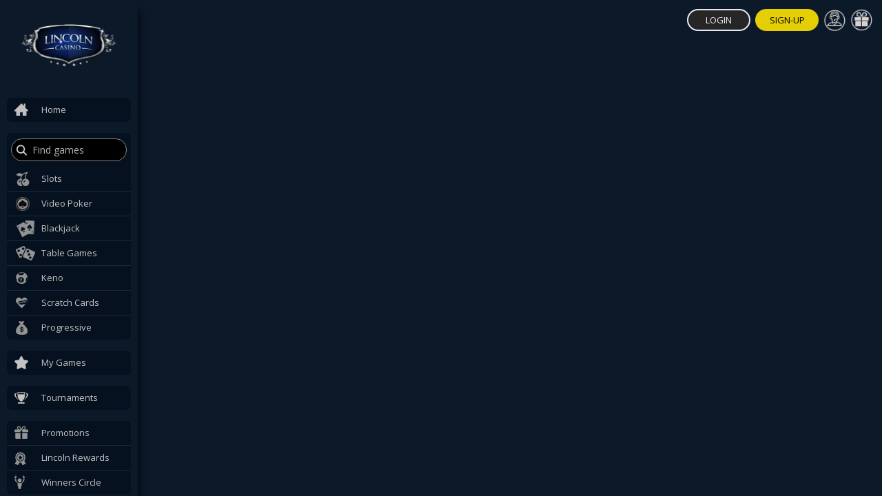

--- FILE ---
content_type: text/html
request_url: https://www.lincolncasino.eu/?c=105&s=home&rid=1122&msid=6911
body_size: 2597
content:
<!doctype html>
<html lang="en">
<head>
  <meta charset="utf-8">
  <meta name="description" content="Online gaming at its best - since 2013! More than 170 slot games, Blackjack, video poker, table games and tournaments. Free play. On mobile devices, desktop and download.">
  <title>Lincoln Casino</title>
  <base href="/">
<link rel="canonical" href="https://www.lincolncasino.eu/">
<!-- script type="text/javascript">
    // Duration in milliseconds to wait while the Kameleoon application file is loaded
    var kameleoonLoadingTimeout = 1000;

    window.kameleoonQueue = window.kameleoonQueue || [];
    window.kameleoonStartLoadTime = new Date().getTime();
    if (! document.getElementById("kameleoonLoadingStyleSheet") && ! window.kameleoonDisplayPageTimeOut)
    {
        var kameleoonS = document.getElementsByTagName("script")[0];
        var kameleoonCc = "* { visibility: hidden !important; background-image: none !important; }";
        var kameleoonStn = document.createElement("style");
        kameleoonStn.type = "text/css";
        kameleoonStn.id = "kameleoonLoadingStyleSheet";
        if (kameleoonStn.styleSheet)
        {
            kameleoonStn.styleSheet.cssText = kameleoonCc;
        }
        else
        {
            kameleoonStn.appendChild(document.createTextNode(kameleoonCc));
        }
        kameleoonS.parentNode.insertBefore(kameleoonStn, kameleoonS);
        window.kameleoonDisplayPage = function(fromEngine)
        {
            if (!fromEngine)
            {
                window.kameleoonTimeout = true;
            }
            if (kameleoonStn.parentNode)
            {
                kameleoonStn.parentNode.removeChild(kameleoonStn);
            }
        };
        window.kameleoonDisplayPageTimeOut = window.setTimeout(window.kameleoonDisplayPage, kameleoonLoadingTimeout);
    }
</script>
<script type="text/javascript">
    // Change the value of this URL to point to your own URL, where the iFrame is hosted
    window.kameleoonIframeURL = "https://www.lincolncasino.eu/cms/kameleoon/iframe/lincolncasino-kameleoon-onpremise-iframe.html";

    window.kameleoonLightIframe = false;
    var kameleoonIframeOriginElement = document.createElement("a");
    kameleoonIframeOriginElement.href = kameleoonIframeURL;
    window.kameleoonIframeOrigin = kameleoonIframeOriginElement.origin || (kameleoonIframeOriginElement.protocol + "//" + kameleoonIframeOriginElement.hostname);
    if (location.href.indexOf(window.kameleoonIframeOrigin) != 0)
    {
        window.kameleoonLightIframe = true;
        var kameleoonProcessMessageEvent = function(event)
        {
            if (window.kameleoonIframeOrigin == event.origin && event.data.slice && event.data.slice(0,9) == "Kameleoon")
            {
                window.removeEventListener("message", kameleoonProcessMessageEvent);
                window.kameleoonExternalIFrameLoaded = true;
                if (window.Kameleoon)
                {
                    eval(event.data);
                    Kameleoon.Analyst.load();
                }
                else
                {
                    window.kameleoonExternalIFrameLoadedData = event.data;
                }
            }
        };
        if (window.addEventListener)
        {
            window.addEventListener("message", kameleoonProcessMessageEvent, false);
        }
        var iframeNode = document.createElement("iframe");
        iframeNode.src = kameleoonIframeURL;
        iframeNode.id = "kameleoonExternalIframe";
        iframeNode.style = "float: left !important; opacity: 0.0 !important; width: 0px !important; height: 0px !important;";
        document.head.appendChild(iframeNode);
    }
</script>
<script type="text/javascript" src="//di19f7kozp.a2btest.com/kameleoon.js" async="true"></script -->
<!-- Matomo Tag Manager -->
<script type="text/javascript">
var _mtm = _mtm || [];
_mtm.push({'mtm.startTime': (new Date().getTime()), 'event': 'mtm.Start'});
var d=document, g=d.createElement('script'), s=d.getElementsByTagName('script')[0];
g.type='text/javascript'; g.async=true; g.defer=true; g.src='https://track.lincolncasino.eu/js/container_XfmWj1df.js'; s.parentNode.insertBefore(g,s);
</script>
<!-- End Matomo Tag Manager -->
  <meta name="viewport" content="width=device-width, initial-scale=1">
  <meta name="mobile-web-app-capable" content="yes">
  <meta name="apple-mobile-web-app-capable" content="yes">
  <link rel="shortcut icon" href="cms/images/favicon.ico" type="image/x-icon">
  <link rel="shortcut icon" sizes="16x16" href="cms/images/favicon/icon-16x16.png">
  <link rel="shortcut icon" sizes="196x196" href="cms/images/favicon/icon-196x196.png">
  <link rel="apple-touch-icon-precomposed" href="cms/images/favicon/icon-152x152.png">
  <link rel="stylesheet" rel="preload" as="style" href="theme/css/main.css?v=20260119.1" onload="this.onload=null;this.rel='stylesheet'">
  <noscript><link rel="stylesheet" href="theme/css/main.css?v=20260119.1"></noscript>
  <link rel="stylesheet" href="cms/addtohomescreen/addtohomescreen.css">
  <!-- script async src="cms/settings/custom.js" ></script -->
  <script defer type="text/javascript" src="gspconstant/gspconstant.js?v=20250923.1" ></script>
  <script defer type="text/javascript" src="GSPFE/lib/integration/gsp_integration.prod.v2.js?v=20240222.1" ></script>
  <script async type="text/javascript" src="GSPFE/lib/integration/cashier.js" ></script>
   <script async type="text/javascript" src="cms/signup-overlay/signup-overlay.js?ts=12e7y7"></script>

  <script type="text/javascript" src="GSPFE/bridge/jquery-3.1.1.min.js"></script>
    <!-- script type="text/javascript" src="cms/splashscreen/jquery.SplashScreen.js"></script>
    <link href="cms/splashscreen/jquery.SplashScreen.css" rel="stylesheet" />
    <script type="text/javascript">
        $(document).ready(function () {
            SplashScreen({
                id: 'splashscreen',
                                desktop: true,
                                mobile: true,
                                forceLoader: false,
                                queryParameter: 'loader',
                                progressCount: false,
                                progressCountId: 'status',
                                progressBar: false,
                                progressBarId: 'progress',
                                fadeEffect: true,
                                timeToFade: 500, // in milliseconds (eg: 1000 = 1sec)
                                timeOut: 0   // in milliseconds (eg: 2000 = 2sec)
            });
        });

    </script -->
<link rel="stylesheet" rel="preload" href="cms/templates/wgslobby/css/omc.css" / >
</head>

<!-- div id="splashscreen">
        <img src="cms/images/lc_logo_main.png">
</div -->

<body class="popup-draggable blurbg blurbgFirstScreen loading"><!-- codebase@v3.07.1-theme@v3.07.1-b266-Mon Jan 12 11:55:58 AM EST 2026 --><script defer="defer" src="scripts/styles.7b87e9cc5c1768237114629.bundle.js"></script><script defer="defer" src="scripts/defaultVendors-polyfills-c953dbf2.e45f459c3c1768237114629.bundle.js"></script><script defer="defer" src="scripts/defaultVendors-polyfills-c252a263.0494678bce1768237114629.bundle.js"></script><script defer="defer" src="scripts/defaultVendors-polyfills-88f72a1a.36adf2334d1768237114629.bundle.js"></script><script defer="defer" src="scripts/defaultVendors-polyfills-285bf370.ec8f6a95581768237114629.bundle.js"></script><script defer="defer" src="scripts/defaultVendors-polyfills-68dffff8.7333216c5f1768237114629.bundle.js"></script><script defer="defer" src="scripts/polyfills.49f5ef65a31768237114629.bundle.js"></script><script defer="defer" src="scripts/lib.b71b99a79f1768237114629.bundle.js"></script><script defer="defer" src="scripts/defaultVendors-main-1051f357.3a6a711ae21768237114629.bundle.js"></script><script defer="defer" src="scripts/defaultVendors-main-32061f4c.aaf142194d1768237114629.bundle.js"></script><script defer="defer" src="scripts/defaultVendors-main-69ca8b99.43b4a0d9ba1768237114629.bundle.js"></script><script defer="defer" src="scripts/defaultVendors-main-bacf3244.a14c05fa241768237114629.bundle.js"></script><script defer="defer" src="scripts/defaultVendors-main-cee35e4d.2e334a9a3f1768237114629.bundle.js"></script><script defer="defer" src="scripts/defaultVendors-main-4f19f4a8.ab216241171768237114629.bundle.js"></script><script defer="defer" src="scripts/defaultVendors-main-74e7fe9f.8fa91148561768237114629.bundle.js"></script><script defer="defer" src="scripts/defaultVendors-main-cb4c0f0c.a031e975c01768237114629.bundle.js"></script><script defer="defer" src="scripts/defaultVendors-main-17f8be79.b688da44cb1768237114629.bundle.js"></script><script defer="defer" src="scripts/defaultVendors-main-78a861ac.d9c1719abd1768237114629.bundle.js"></script><script defer="defer" src="scripts/main.95356d56df1768237114629.bundle.js"></script><link href="scripts/defaultVendors-styles-eb8f1dae.cd20eaa0e81768237114629.css" rel="stylesheet"><link href="scripts/styles.7b87e9cc5c1768237114629.css" rel="stylesheet"><app-root></app-root></body> 

  <script defer language="JavaScript" src="GSPFE/lib/integration/tracking_js/js/tracking.v8.js?v=1.10" type="text/javascript"></script>
  <script defer type="text/javascript" src="cms/register/custom.js" ></script>
<script type="text/javascript">
        var giftofspeed = document.createElement('link');
        giftofspeed.rel = 'stylesheet';
        giftofspeed.href = '/theme/css/main.chunk.css?v=20260119.1';
        giftofspeed.type = 'text/css';
        document.getElementsByTagName('head')[0].appendChild(giftofspeed);

</script>

</html>


--- FILE ---
content_type: text/html;charset=UTF-8
request_url: https://tags.s-dati.com/fp/ls_fp.html;CIS3SID=FB7D749FFF8C2E8B0A72ADEE8524EA74?org_id=btcmgcxc&session_id=6a1a103f-dfbc-496d-8f7d-e8ae6b0a9b6b&nonce=ef51985a881a2383
body_size: 15257
content:
<html lang="en"><title>empty</title><body><script type="text/javascript">var td_6y=td_6y||{};td_6y.td_2o=function(td_X,td_E){try{var td_r=[""];var td_e=0;for(var td_f=0;td_f<td_E.length;++td_f){td_r.push(String.fromCharCode(td_X.charCodeAt(td_e)^td_E.charCodeAt(td_f)));td_e++;
if(td_e>=td_X.length){td_e=0;}}return td_r.join("");}catch(td_G){return null;}};td_6y.td_4z=function(td_P){if(!String||!String.fromCharCode||!parseInt){return null;}try{this.td_c=td_P;this.td_d="";this.td_f=function(td_h,td_k){if(0===this.td_d.length){var td_u=this.td_c.substr(0,32);
var td_N="";for(var td_z=32;td_z<td_P.length;td_z+=2){td_N+=String.fromCharCode(parseInt(td_P.substr(td_z,2),16));}this.td_d=td_6y.td_2o(td_u,td_N);}if(this.td_d.substr){return this.td_d.substr(td_h,td_k);
}};}catch(td_r){}return null;};td_6y.td_3D=function(td_Q){if(td_Q===null||td_Q.length===null||!String||!String.fromCharCode){return null;}var td_X=null;try{var td_j="";var td_p=[];var td_M=String.fromCharCode(48)+String.fromCharCode(48)+String.fromCharCode(48);
var td_Y=0;for(var td_q=0;td_q<td_Q.length;++td_q){if(65+td_Y>=126){td_Y=0;}var td_H=(td_M+td_Q.charCodeAt(td_Y++)).slice(-3);td_p.push(td_H);}var td_a=td_p.join("");td_Y=0;for(var td_q=0;td_q<td_a.length;
++td_q){if(65+td_Y>=126){td_Y=0;}var td_I=String.fromCharCode(65+td_Y++);if(td_I!==[][[]]+""){td_j+=td_I;}}td_X=td_6y.td_2o(td_j,td_a);}catch(td_F){return null;}return td_X;};td_6y.td_1M=function(td_H){if(td_H===null||td_H.length===null){return null;
}var td_D="";try{var td_p="";var td_X=0;for(var td_F=0;td_F<td_H.length;++td_F){if(65+td_X>=126){td_X=0;}var td_N=String.fromCharCode(65+td_X++);if(td_N!==[][[]]+""){td_p+=td_N;}}var td_a=td_6y.td_2o(td_p,td_H);
var td_i=td_a.match(/.{1,3}/g);for(var td_F=0;td_F<td_i.length;++td_F){td_D+=String.fromCharCode(parseInt(td_i[td_F],10));}}catch(td_E){return null;}return td_D;};td_6y.tdz_aaed0a87536e40ff9e1b6e707f5c82bd=new td_6y.td_4z("\x61\x61\x65\x64\x30\x61\x38\x37\x35\x33\x36\x65\x34\x30\x66\x66\x39\x65\x31\x62\x36\x65\x37\x30\x37\x66\x35\x63\x38\x32\x62\x64\x30\x38\x30\x66\x31\x35\x31\x31\x34\x34\x34\x31\x35\x31\x34\x34\x31\x35\x35\x61\x35\x38\x31\x33\x35\x35\x35\x63\x30\x66\x30\x32\x31\x39\x31\x31\x34\x38\x31\x32\x35\x33\x30\x61\x35\x35\x35\x61\x35\x32\x30\x35\x34\x31\x35\x33\x30\x39\x30\x30\x35\x31\x35\x30\x35\x34\x35\x37\x35\x32\x35\x63\x30\x39\x30\x30\x35\x61\x35\x34\x35\x31\x35\x36\x35\x30\x33\x65\x35\x62\x35\x32\x30\x63\x30\x33\x35\x61\x31\x31\x31\x31\x32\x33\x34\x34\x31\x37\x35\x36\x34\x39\x36\x61\x31\x35\x34\x31\x31\x31\x35\x31\x35\x63\x30\x35");
td_6n=function(){var td_ve=((typeof(td_6y.tdz_aaed0a87536e40ff9e1b6e707f5c82bd)!=="undefined"&&typeof(td_6y.tdz_aaed0a87536e40ff9e1b6e707f5c82bd.td_f)!=="undefined")?(td_6y.tdz_aaed0a87536e40ff9e1b6e707f5c82bd.td_f(0,21)):null);
var td_xe=typeof window===((typeof(td_6y.tdz_aaed0a87536e40ff9e1b6e707f5c82bd)!=="undefined"&&typeof(td_6y.tdz_aaed0a87536e40ff9e1b6e707f5c82bd.td_f)!=="undefined")?(td_6y.tdz_aaed0a87536e40ff9e1b6e707f5c82bd.td_f(21,6)):null);
var td_FO=td_xe?window:{};if(td_FO.JS_SHA256_NO_WINDOW){td_xe=false;}var td_dG=!td_FO.JS_SHA256_NO_ARRAY_BUFFER&&typeof ArrayBuffer!==[][[]]+"";var td_PN=((typeof(td_6y.tdz_aaed0a87536e40ff9e1b6e707f5c82bd)!=="undefined"&&typeof(td_6y.tdz_aaed0a87536e40ff9e1b6e707f5c82bd.td_f)!=="undefined")?(td_6y.tdz_aaed0a87536e40ff9e1b6e707f5c82bd.td_f(27,16)):null).split("");
var td_JX=[-2147483648,8388608,32768,128];var td_LK=[24,16,8,0];var td_BY=[1116352408,1899447441,3049323471,3921009573,961987163,1508970993,2453635748,2870763221,3624381080,310598401,607225278,1426881987,1925078388,2162078206,2614888103,3248222580,3835390401,4022224774,264347078,604807628,770255983,1249150122,1555081692,1996064986,2554220882,2821834349,2952996808,3210313671,3336571891,3584528711,113926993,338241895,666307205,773529912,1294757372,1396182291,1695183700,1986661051,2177026350,2456956037,2730485921,2820302411,3259730800,3345764771,3516065817,3600352804,4094571909,275423344,430227734,506948616,659060556,883997877,958139571,1322822218,1537002063,1747873779,1955562222,2024104815,2227730452,2361852424,2428436474,2756734187,3204031479,3329325298];
var td_a=[];if(td_FO.JS_SHA256_NO_NODE_JS||!Array.isArray){Array.isArray=function(td_Gl){return Object.prototype.toString.call(td_Gl)===((typeof(td_6y.tdz_aaed0a87536e40ff9e1b6e707f5c82bd)!=="undefined"&&typeof(td_6y.tdz_aaed0a87536e40ff9e1b6e707f5c82bd.td_f)!=="undefined")?(td_6y.tdz_aaed0a87536e40ff9e1b6e707f5c82bd.td_f(43,14)):null);
};}if(td_dG&&(td_FO.JS_SHA256_NO_ARRAY_BUFFER_IS_VIEW||!ArrayBuffer.isView)){ArrayBuffer.isView=function(td_RI){return typeof td_RI===((typeof(td_6y.tdz_aaed0a87536e40ff9e1b6e707f5c82bd)!=="undefined"&&typeof(td_6y.tdz_aaed0a87536e40ff9e1b6e707f5c82bd.td_f)!=="undefined")?(td_6y.tdz_aaed0a87536e40ff9e1b6e707f5c82bd.td_f(21,6)):null)&&td_RI.buffer&&td_RI.buffer.constructor===ArrayBuffer;
};}instance=new td_Kg(false,false);this.update=function(td_GI){instance.update(td_GI);};this.hash=function(td_pP){instance.update(td_pP);return instance.toString();};this.toString=function(){return instance.toString();
};function td_Kg(){this.blocks=[0,0,0,0,0,0,0,0,0,0,0,0,0,0,0,0,0];this.h0=1779033703;this.h1=3144134277;this.h2=1013904242;this.h3=2773480762;this.h4=1359893119;this.h5=2600822924;this.h6=528734635;this.h7=1541459225;
this.block=this.start=this.bytes=this.hBytes=0;this.finalized=this.hashed=false;this.first=true;}td_Kg.prototype.update=function(td_rh){if(this.finalized){return;}var td_UW,td_Yk=typeof td_rh;if(td_Yk!==((typeof(td_6y.tdz_aaed0a87536e40ff9e1b6e707f5c82bd)!=="undefined"&&typeof(td_6y.tdz_aaed0a87536e40ff9e1b6e707f5c82bd.td_f)!=="undefined")?(td_6y.tdz_aaed0a87536e40ff9e1b6e707f5c82bd.td_f(57,6)):null)){if(td_Yk===((typeof(td_6y.tdz_aaed0a87536e40ff9e1b6e707f5c82bd)!=="undefined"&&typeof(td_6y.tdz_aaed0a87536e40ff9e1b6e707f5c82bd.td_f)!=="undefined")?(td_6y.tdz_aaed0a87536e40ff9e1b6e707f5c82bd.td_f(21,6)):null)){if(td_rh===null){throw new Error(td_ve);
}else{if(td_dG&&td_rh.constructor===ArrayBuffer){td_rh=new Uint8Array(td_rh);}else{if(!Array.isArray(td_rh)){if(!td_dG||!ArrayBuffer.isView(td_rh)){throw new Error(td_ve);}}}}}else{throw new Error(td_ve);
}td_UW=true;}var td_tW,td_c2=0,td_x4,td_Fq=td_rh.length,td_Zn=this.blocks;while(td_c2<td_Fq){if(this.hashed){this.hashed=false;td_Zn[0]=this.block;td_Zn[16]=td_Zn[1]=td_Zn[2]=td_Zn[3]=td_Zn[4]=td_Zn[5]=td_Zn[6]=td_Zn[7]=td_Zn[8]=td_Zn[9]=td_Zn[10]=td_Zn[11]=td_Zn[12]=td_Zn[13]=td_Zn[14]=td_Zn[15]=0;
}if(td_UW){for(td_x4=this.start;td_c2<td_Fq&&td_x4<64;++td_c2){td_Zn[td_x4>>2]|=td_rh[td_c2]<<td_LK[td_x4++&3];}}else{for(td_x4=this.start;td_c2<td_Fq&&td_x4<64;++td_c2){td_tW=td_rh.charCodeAt(td_c2);if(td_tW<128){td_Zn[td_x4>>2]|=td_tW<<td_LK[td_x4++&3];
}else{if(td_tW<2048){td_Zn[td_x4>>2]|=(192|(td_tW>>6))<<td_LK[td_x4++&3];td_Zn[td_x4>>2]|=(128|(td_tW&63))<<td_LK[td_x4++&3];}else{if(td_tW<55296||td_tW>=57344){td_Zn[td_x4>>2]|=(224|(td_tW>>12))<<td_LK[td_x4++&3];
td_Zn[td_x4>>2]|=(128|((td_tW>>6)&63))<<td_LK[td_x4++&3];td_Zn[td_x4>>2]|=(128|(td_tW&63))<<td_LK[td_x4++&3];}else{td_tW=65536+(((td_tW&1023)<<10)|(td_rh.charCodeAt(++td_c2)&1023));td_Zn[td_x4>>2]|=(240|(td_tW>>18))<<td_LK[td_x4++&3];
td_Zn[td_x4>>2]|=(128|((td_tW>>12)&63))<<td_LK[td_x4++&3];td_Zn[td_x4>>2]|=(128|((td_tW>>6)&63))<<td_LK[td_x4++&3];td_Zn[td_x4>>2]|=(128|(td_tW&63))<<td_LK[td_x4++&3];}}}}}this.lastByteIndex=td_x4;this.bytes+=td_x4-this.start;
if(td_x4>=64){this.block=td_Zn[16];this.start=td_x4-64;this.hash();this.hashed=true;}else{this.start=td_x4;}}if(this.bytes>4294967295){this.hBytes+=this.bytes/4294967296<<0;this.bytes=this.bytes%4294967296;
}return this;};td_Kg.prototype.finalize=function(){if(this.finalized){return;}this.finalized=true;var td_db=this.blocks,td_cJ=this.lastByteIndex;td_db[16]=this.block;td_db[td_cJ>>2]|=td_JX[td_cJ&3];this.block=td_db[16];
if(td_cJ>=56){if(!this.hashed){this.hash();}td_db[0]=this.block;td_db[16]=td_db[1]=td_db[2]=td_db[3]=td_db[4]=td_db[5]=td_db[6]=td_db[7]=td_db[8]=td_db[9]=td_db[10]=td_db[11]=td_db[12]=td_db[13]=td_db[14]=td_db[15]=0;
}td_db[14]=this.hBytes<<3|this.bytes>>>29;td_db[15]=this.bytes<<3;this.hash();};td_Kg.prototype.hash=function(){var td_c6=this.h0,td_xq=this.h1,td_Hm=this.h2,td_Nv=this.h3,td_sm=this.h4,td_kI=this.h5,td_ab=this.h6,td_Rn=this.h7,td_Af=this.blocks,td_NW,td_YT,td_xh,td_OW,td_TJ,td_H7,td_NH,td_s0,td_oi,td_qT,td_hP;
for(td_NW=16;td_NW<64;++td_NW){td_TJ=td_Af[td_NW-15];td_YT=((td_TJ>>>7)|(td_TJ<<25))^((td_TJ>>>18)|(td_TJ<<14))^(td_TJ>>>3);td_TJ=td_Af[td_NW-2];td_xh=((td_TJ>>>17)|(td_TJ<<15))^((td_TJ>>>19)|(td_TJ<<13))^(td_TJ>>>10);
td_Af[td_NW]=td_Af[td_NW-16]+td_YT+td_Af[td_NW-7]+td_xh<<0;}td_hP=td_xq&td_Hm;for(td_NW=0;td_NW<64;td_NW+=4){if(this.first){td_s0=704751109;td_TJ=td_Af[0]-210244248;td_Rn=td_TJ-1521486534<<0;td_Nv=td_TJ+143694565<<0;
this.first=false;}else{td_YT=((td_c6>>>2)|(td_c6<<30))^((td_c6>>>13)|(td_c6<<19))^((td_c6>>>22)|(td_c6<<10));td_xh=((td_sm>>>6)|(td_sm<<26))^((td_sm>>>11)|(td_sm<<21))^((td_sm>>>25)|(td_sm<<7));td_s0=td_c6&td_xq;
td_OW=td_s0^(td_c6&td_Hm)^td_hP;td_NH=(td_sm&td_kI)^(~td_sm&td_ab);td_TJ=td_Rn+td_xh+td_NH+td_BY[td_NW]+td_Af[td_NW];td_H7=td_YT+td_OW;td_Rn=td_Nv+td_TJ<<0;td_Nv=td_TJ+td_H7<<0;}td_YT=((td_Nv>>>2)|(td_Nv<<30))^((td_Nv>>>13)|(td_Nv<<19))^((td_Nv>>>22)|(td_Nv<<10));
td_xh=((td_Rn>>>6)|(td_Rn<<26))^((td_Rn>>>11)|(td_Rn<<21))^((td_Rn>>>25)|(td_Rn<<7));td_oi=td_Nv&td_c6;td_OW=td_oi^(td_Nv&td_xq)^td_s0;td_NH=(td_Rn&td_sm)^(~td_Rn&td_kI);td_TJ=td_ab+td_xh+td_NH+td_BY[td_NW+1]+td_Af[td_NW+1];
td_H7=td_YT+td_OW;td_ab=td_Hm+td_TJ<<0;td_Hm=td_TJ+td_H7<<0;td_YT=((td_Hm>>>2)|(td_Hm<<30))^((td_Hm>>>13)|(td_Hm<<19))^((td_Hm>>>22)|(td_Hm<<10));td_xh=((td_ab>>>6)|(td_ab<<26))^((td_ab>>>11)|(td_ab<<21))^((td_ab>>>25)|(td_ab<<7));
td_qT=td_Hm&td_Nv;td_OW=td_qT^(td_Hm&td_c6)^td_oi;td_NH=(td_ab&td_Rn)^(~td_ab&td_sm);td_TJ=td_kI+td_xh+td_NH+td_BY[td_NW+2]+td_Af[td_NW+2];td_H7=td_YT+td_OW;td_kI=td_xq+td_TJ<<0;td_xq=td_TJ+td_H7<<0;td_YT=((td_xq>>>2)|(td_xq<<30))^((td_xq>>>13)|(td_xq<<19))^((td_xq>>>22)|(td_xq<<10));
td_xh=((td_kI>>>6)|(td_kI<<26))^((td_kI>>>11)|(td_kI<<21))^((td_kI>>>25)|(td_kI<<7));td_hP=td_xq&td_Hm;td_OW=td_hP^(td_xq&td_Nv)^td_qT;td_NH=(td_kI&td_ab)^(~td_kI&td_Rn);td_TJ=td_sm+td_xh+td_NH+td_BY[td_NW+3]+td_Af[td_NW+3];
td_H7=td_YT+td_OW;td_sm=td_c6+td_TJ<<0;td_c6=td_TJ+td_H7<<0;}this.h0=this.h0+td_c6<<0;this.h1=this.h1+td_xq<<0;this.h2=this.h2+td_Hm<<0;this.h3=this.h3+td_Nv<<0;this.h4=this.h4+td_sm<<0;this.h5=this.h5+td_kI<<0;
this.h6=this.h6+td_ab<<0;this.h7=this.h7+td_Rn<<0;};td_Kg.prototype.hex=function(){this.finalize();var td_CO=this.h0,td_bx=this.h1,td_nY=this.h2,td_Kv=this.h3,td_rX=this.h4,td_vr=this.h5,td_Wc=this.h6,td_jW=this.h7;
var td_u0=td_PN[(td_CO>>28)&15]+td_PN[(td_CO>>24)&15]+td_PN[(td_CO>>20)&15]+td_PN[(td_CO>>16)&15]+td_PN[(td_CO>>12)&15]+td_PN[(td_CO>>8)&15]+td_PN[(td_CO>>4)&15]+td_PN[td_CO&15]+td_PN[(td_bx>>28)&15]+td_PN[(td_bx>>24)&15]+td_PN[(td_bx>>20)&15]+td_PN[(td_bx>>16)&15]+td_PN[(td_bx>>12)&15]+td_PN[(td_bx>>8)&15]+td_PN[(td_bx>>4)&15]+td_PN[td_bx&15]+td_PN[(td_nY>>28)&15]+td_PN[(td_nY>>24)&15]+td_PN[(td_nY>>20)&15]+td_PN[(td_nY>>16)&15]+td_PN[(td_nY>>12)&15]+td_PN[(td_nY>>8)&15]+td_PN[(td_nY>>4)&15]+td_PN[td_nY&15]+td_PN[(td_Kv>>28)&15]+td_PN[(td_Kv>>24)&15]+td_PN[(td_Kv>>20)&15]+td_PN[(td_Kv>>16)&15]+td_PN[(td_Kv>>12)&15]+td_PN[(td_Kv>>8)&15]+td_PN[(td_Kv>>4)&15]+td_PN[td_Kv&15]+td_PN[(td_rX>>28)&15]+td_PN[(td_rX>>24)&15]+td_PN[(td_rX>>20)&15]+td_PN[(td_rX>>16)&15]+td_PN[(td_rX>>12)&15]+td_PN[(td_rX>>8)&15]+td_PN[(td_rX>>4)&15]+td_PN[td_rX&15]+td_PN[(td_vr>>28)&15]+td_PN[(td_vr>>24)&15]+td_PN[(td_vr>>20)&15]+td_PN[(td_vr>>16)&15]+td_PN[(td_vr>>12)&15]+td_PN[(td_vr>>8)&15]+td_PN[(td_vr>>4)&15]+td_PN[td_vr&15]+td_PN[(td_Wc>>28)&15]+td_PN[(td_Wc>>24)&15]+td_PN[(td_Wc>>20)&15]+td_PN[(td_Wc>>16)&15]+td_PN[(td_Wc>>12)&15]+td_PN[(td_Wc>>8)&15]+td_PN[(td_Wc>>4)&15]+td_PN[td_Wc&15];
td_u0+=td_PN[(td_jW>>28)&15]+td_PN[(td_jW>>24)&15]+td_PN[(td_jW>>20)&15]+td_PN[(td_jW>>16)&15]+td_PN[(td_jW>>12)&15]+td_PN[(td_jW>>8)&15]+td_PN[(td_jW>>4)&15]+td_PN[td_jW&15];return td_u0;};td_Kg.prototype.toString=td_Kg.prototype.hex;
};td_6y.tdz_048807b1e01c463db7bdf3a7622a96cf=new td_6y.td_4z("\x30\x34\x38\x38\x30\x37\x62\x31\x65\x30\x31\x63\x34\x36\x33\x64\x62\x37\x62\x64\x66\x33\x61\x37\x36\x32\x32\x61\x39\x36\x63\x66\x30\x30\x30\x34\x30\x38\x30\x38\x30\x30\x30\x37\x35\x32\x30\x31");
var td_a=(function(){function td_mE(td_c5,td_SN){td_c5=[td_c5[0]>>>16,td_c5[0]&65535,td_c5[1]>>>16,td_c5[1]&65535];td_SN=[td_SN[0]>>>16,td_SN[0]&65535,td_SN[1]>>>16,td_SN[1]&65535];var td_e6=[0,0,0,0];
td_e6[3]+=td_c5[3]+td_SN[3];td_e6[2]+=td_e6[3]>>>16;td_e6[3]&=65535;td_e6[2]+=td_c5[2]+td_SN[2];td_e6[1]+=td_e6[2]>>>16;td_e6[2]&=65535;td_e6[1]+=td_c5[1]+td_SN[1];td_e6[0]+=td_e6[1]>>>16;td_e6[1]&=65535;
td_e6[0]+=td_c5[0]+td_SN[0];td_e6[0]&=65535;return[(td_e6[0]<<16)|td_e6[1],(td_e6[2]<<16)|td_e6[3]];}function td_Lz(td_CA,td_ag){td_CA=[td_CA[0]>>>16,td_CA[0]&65535,td_CA[1]>>>16,td_CA[1]&65535];td_ag=[td_ag[0]>>>16,td_ag[0]&65535,td_ag[1]>>>16,td_ag[1]&65535];
var td_Gh=[0,0,0,0];td_Gh[3]+=td_CA[3]*td_ag[3];td_Gh[2]+=td_Gh[3]>>>16;td_Gh[3]&=65535;td_Gh[2]+=td_CA[2]*td_ag[3];td_Gh[1]+=td_Gh[2]>>>16;td_Gh[2]&=65535;td_Gh[2]+=td_CA[3]*td_ag[2];td_Gh[1]+=td_Gh[2]>>>16;
td_Gh[2]&=65535;td_Gh[1]+=td_CA[1]*td_ag[3];td_Gh[0]+=td_Gh[1]>>>16;td_Gh[1]&=65535;td_Gh[1]+=td_CA[2]*td_ag[2];td_Gh[0]+=td_Gh[1]>>>16;td_Gh[1]&=65535;td_Gh[1]+=td_CA[3]*td_ag[1];td_Gh[0]+=td_Gh[1]>>>16;
td_Gh[1]&=65535;td_Gh[0]+=(td_CA[0]*td_ag[3])+(td_CA[1]*td_ag[2])+(td_CA[2]*td_ag[1])+(td_CA[3]*td_ag[0]);td_Gh[0]&=65535;return[(td_Gh[0]<<16)|td_Gh[1],(td_Gh[2]<<16)|td_Gh[3]];}function td_Tt(td_ce,td_eI){td_eI%=64;
if(td_eI===32){return[td_ce[1],td_ce[0]];}else{if(td_eI<32){return[(td_ce[0]<<td_eI)|(td_ce[1]>>>(32-td_eI)),(td_ce[1]<<td_eI)|(td_ce[0]>>>(32-td_eI))];}else{td_eI-=32;return[(td_ce[1]<<td_eI)|(td_ce[0]>>>(32-td_eI)),(td_ce[0]<<td_eI)|(td_ce[1]>>>(32-td_eI))];
}}}function td_hi(td_sq,td_Qh){td_Qh%=64;if(td_Qh===0){return td_sq;}else{if(td_Qh<32){return[(td_sq[0]<<td_Qh)|(td_sq[1]>>>(32-td_Qh)),td_sq[1]<<td_Qh];}else{return[td_sq[1]<<(td_Qh-32),0];}}}function td_Mu(td_Pk,td_kL){return[td_Pk[0]^td_kL[0],td_Pk[1]^td_kL[1]];
}function td_Xq(td_FI){td_FI=td_Mu(td_FI,[0,td_FI[0]>>>1]);td_FI=td_Lz(td_FI,[4283543511,3981806797]);td_FI=td_Mu(td_FI,[0,td_FI[0]>>>1]);td_FI=td_Lz(td_FI,[3301882366,444984403]);td_FI=td_Mu(td_FI,[0,td_FI[0]>>>1]);
return td_FI;}function td_f2(td_eP,td_Ok){td_eP=td_eP||"";td_Ok=td_Ok||0;var td_jz=td_eP.length%16;var td_Km=td_eP.length-td_jz;var td_SM=[0,td_Ok];var td_Ll=[0,td_Ok];var td_GE=[0,0];var td_Mn=[0,0];var td_V3=[2277735313,289559509];
var td_m6=[1291169091,658871167];for(var td_lY=0;td_lY<td_Km;td_lY=td_lY+16){td_GE=[((td_eP.charCodeAt(td_lY+4)&255))|((td_eP.charCodeAt(td_lY+5)&255)<<8)|((td_eP.charCodeAt(td_lY+6)&255)<<16)|((td_eP.charCodeAt(td_lY+7)&255)<<24),((td_eP.charCodeAt(td_lY)&255))|((td_eP.charCodeAt(td_lY+1)&255)<<8)|((td_eP.charCodeAt(td_lY+2)&255)<<16)|((td_eP.charCodeAt(td_lY+3)&255)<<24)];
td_Mn=[((td_eP.charCodeAt(td_lY+12)&255))|((td_eP.charCodeAt(td_lY+13)&255)<<8)|((td_eP.charCodeAt(td_lY+14)&255)<<16)|((td_eP.charCodeAt(td_lY+15)&255)<<24),((td_eP.charCodeAt(td_lY+8)&255))|((td_eP.charCodeAt(td_lY+9)&255)<<8)|((td_eP.charCodeAt(td_lY+10)&255)<<16)|((td_eP.charCodeAt(td_lY+11)&255)<<24)];
td_GE=td_Lz(td_GE,td_V3);td_GE=td_Tt(td_GE,31);td_GE=td_Lz(td_GE,td_m6);td_SM=td_Mu(td_SM,td_GE);td_SM=td_Tt(td_SM,27);td_SM=td_mE(td_SM,td_Ll);td_SM=td_mE(td_Lz(td_SM,[0,5]),[0,1390208809]);td_Mn=td_Lz(td_Mn,td_m6);
td_Mn=td_Tt(td_Mn,33);td_Mn=td_Lz(td_Mn,td_V3);td_Ll=td_Mu(td_Ll,td_Mn);td_Ll=td_Tt(td_Ll,31);td_Ll=td_mE(td_Ll,td_SM);td_Ll=td_mE(td_Lz(td_Ll,[0,5]),[0,944331445]);}td_GE=[0,0];td_Mn=[0,0];switch(td_jz){case 15:td_Mn=td_Mu(td_Mn,td_hi([0,td_eP.charCodeAt(td_lY+14)],48));
case 14:td_Mn=td_Mu(td_Mn,td_hi([0,td_eP.charCodeAt(td_lY+13)],40));case 13:td_Mn=td_Mu(td_Mn,td_hi([0,td_eP.charCodeAt(td_lY+12)],32));case 12:td_Mn=td_Mu(td_Mn,td_hi([0,td_eP.charCodeAt(td_lY+11)],24));
case 11:td_Mn=td_Mu(td_Mn,td_hi([0,td_eP.charCodeAt(td_lY+10)],16));case 10:td_Mn=td_Mu(td_Mn,td_hi([0,td_eP.charCodeAt(td_lY+9)],8));case 9:td_Mn=td_Mu(td_Mn,[0,td_eP.charCodeAt(td_lY+8)]);td_Mn=td_Lz(td_Mn,td_m6);
td_Mn=td_Tt(td_Mn,33);td_Mn=td_Lz(td_Mn,td_V3);td_Ll=td_Mu(td_Ll,td_Mn);case 8:td_GE=td_Mu(td_GE,td_hi([0,td_eP.charCodeAt(td_lY+7)],56));case 7:td_GE=td_Mu(td_GE,td_hi([0,td_eP.charCodeAt(td_lY+6)],48));
case 6:td_GE=td_Mu(td_GE,td_hi([0,td_eP.charCodeAt(td_lY+5)],40));case 5:td_GE=td_Mu(td_GE,td_hi([0,td_eP.charCodeAt(td_lY+4)],32));case 4:td_GE=td_Mu(td_GE,td_hi([0,td_eP.charCodeAt(td_lY+3)],24));case 3:td_GE=td_Mu(td_GE,td_hi([0,td_eP.charCodeAt(td_lY+2)],16));
case 2:td_GE=td_Mu(td_GE,td_hi([0,td_eP.charCodeAt(td_lY+1)],8));case 1:td_GE=td_Mu(td_GE,[0,td_eP.charCodeAt(td_lY)]);td_GE=td_Lz(td_GE,td_V3);td_GE=td_Tt(td_GE,31);td_GE=td_Lz(td_GE,td_m6);td_SM=td_Mu(td_SM,td_GE);
}td_SM=td_Mu(td_SM,[0,td_eP.length]);td_Ll=td_Mu(td_Ll,[0,td_eP.length]);td_SM=td_mE(td_SM,td_Ll);td_Ll=td_mE(td_Ll,td_SM);td_SM=td_Xq(td_SM);td_Ll=td_Xq(td_Ll);td_SM=td_mE(td_SM,td_Ll);td_Ll=td_mE(td_Ll,td_SM);
return(((typeof(td_6y.tdz_048807b1e01c463db7bdf3a7622a96cf)!=="undefined"&&typeof(td_6y.tdz_048807b1e01c463db7bdf3a7622a96cf.td_f)!=="undefined")?(td_6y.tdz_048807b1e01c463db7bdf3a7622a96cf.td_f(0,8)):null)+(td_SM[0]>>>0).toString(16)).slice(-8)+(((typeof(td_6y.tdz_048807b1e01c463db7bdf3a7622a96cf)!=="undefined"&&typeof(td_6y.tdz_048807b1e01c463db7bdf3a7622a96cf.td_f)!=="undefined")?(td_6y.tdz_048807b1e01c463db7bdf3a7622a96cf.td_f(0,8)):null)+(td_SM[1]>>>0).toString(16)).slice(-8)+(((typeof(td_6y.tdz_048807b1e01c463db7bdf3a7622a96cf)!=="undefined"&&typeof(td_6y.tdz_048807b1e01c463db7bdf3a7622a96cf.td_f)!=="undefined")?(td_6y.tdz_048807b1e01c463db7bdf3a7622a96cf.td_f(0,8)):null)+(td_Ll[0]>>>0).toString(16)).slice(-8)+(((typeof(td_6y.tdz_048807b1e01c463db7bdf3a7622a96cf)!=="undefined"&&typeof(td_6y.tdz_048807b1e01c463db7bdf3a7622a96cf.td_f)!=="undefined")?(td_6y.tdz_048807b1e01c463db7bdf3a7622a96cf.td_f(0,8)):null)+(td_Ll[1]>>>0).toString(16)).slice(-8);
}return{murmur3_hash128:td_f2};})();function td_1h(td_gh,td_io){return td_a.murmur3_hash128(td_gh,td_io);}var td_0S={};td_0S.td_0V=function(td_P,td_v){td_v=(typeof td_v===[][[]]+"")?true:td_v;if(td_v){td_P=td_3W.td_2Q(td_P);}var td_U=[1518500249,1859775393,2400959708,3395469782];td_P+=String.fromCharCode(128);
var td_T=td_P.length/4+2;var td_K=Math.ceil(td_T/16);var td_f=new Array(td_K);for(var td_I=0;td_I<td_K;td_I++){td_f[td_I]=new Array(16);for(var td_m=0;td_m<16;td_m++){td_f[td_I][td_m]=(td_P.charCodeAt(td_I*64+td_m*4)<<24)|(td_P.charCodeAt(td_I*64+td_m*4+1)<<16)|(td_P.charCodeAt(td_I*64+td_m*4+2)<<8)|(td_P.charCodeAt(td_I*64+td_m*4+3));
}}td_f[td_K-1][14]=((td_P.length-1)*8)/Math.pow(2,32);td_f[td_K-1][14]=Math.floor(td_f[td_K-1][14]);td_f[td_K-1][15]=((td_P.length-1)*8)&4294967295;var td_V=1732584193;var td_B=4023233417;var td_N=2562383102;
var td_Z=271733878;var td_o=3285377520;var td_C=new Array(80);var td_O,td_M,td_a,td_F,td_i;for(var td_I=0;td_I<td_K;td_I++){for(var td_d=0;td_d<16;td_d++){td_C[td_d]=td_f[td_I][td_d];}for(var td_d=16;td_d<80;
td_d++){td_C[td_d]=td_0S.td_1o(td_C[td_d-3]^td_C[td_d-8]^td_C[td_d-14]^td_C[td_d-16],1);}td_O=td_V;td_M=td_B;td_a=td_N;td_F=td_Z;td_i=td_o;for(var td_d=0;td_d<80;td_d++){var td_y=Math.floor(td_d/20);var td_b=(td_0S.td_1o(td_O,5)+td_0S.f(td_y,td_M,td_a,td_F)+td_i+td_U[td_y]+td_C[td_d])&4294967295;
td_i=td_F;td_F=td_a;td_a=td_0S.td_1o(td_M,30);td_M=td_O;td_O=td_b;}td_V=(td_V+td_O)&4294967295;td_B=(td_B+td_M)&4294967295;td_N=(td_N+td_a)&4294967295;td_Z=(td_Z+td_F)&4294967295;td_o=(td_o+td_i)&4294967295;
}return td_0S.td_6s(td_V)+td_0S.td_6s(td_B)+td_0S.td_6s(td_N)+td_0S.td_6s(td_Z)+td_0S.td_6s(td_o);};td_0S.f=function(td_a,td_K,td_Z,td_B){switch(td_a){case 0:return(td_K&td_Z)^(~td_K&td_B);case 1:return td_K^td_Z^td_B;
case 2:return(td_K&td_Z)^(td_K&td_B)^(td_Z&td_B);case 3:return td_K^td_Z^td_B;}};td_0S.td_1o=function(td_z,td_V){return(td_z<<td_V)|(td_z>>>(32-td_V));};td_0S.td_6s=function(td_L){var td_U="",td_g;for(var td_P=7;
td_P>=0;td_P--){td_g=(td_L>>>(td_P*4))&15;td_U+=td_g.toString(16);}return td_U;};var td_3W={};td_3W.td_2Q=function(td_d){var td_m=td_d.replace(/[\u0080-\u07ff]/g,function(td_J){var td_C=td_J.charCodeAt(0);
return String.fromCharCode(192|td_C>>6,128|td_C&63);});td_m=td_m.replace(/[\u0800-\uffff]/g,function(td_o){var td_L=td_o.charCodeAt(0);return String.fromCharCode(224|td_L>>12,128|td_L>>6&63,128|td_L&63);
});return td_m;};function td_3g(td_s){return td_0S.td_0V(td_s,true);}td_6y.tdz_a3414799f26548d7aa3f25f95d60e104=new td_6y.td_4z("\x61\x33\x34\x31\x34\x37\x39\x39\x66\x32\x36\x35\x34\x38\x64\x37\x61\x61\x33\x66\x32\x35\x66\x39\x35\x64\x36\x30\x65\x31\x30\x34\x35\x34\x30\x34\x30\x35\x30\x39\x37\x32\x37\x36\x37\x62\x37\x62\x35\x36\x30\x32\x30\x34\x37\x30\x31\x32\x35\x63\x30\x35\x34\x33\x30\x30\x35\x63\x31\x35\x30\x30\x34\x30");
var td_6y=td_6y||{};if(typeof td_6y.td_5y===[][[]]+""){td_6y.td_5y=[];}var td_2i=((typeof(td_6y.tdz_a3414799f26548d7aa3f25f95d60e104)!=="undefined"&&typeof(td_6y.tdz_a3414799f26548d7aa3f25f95d60e104.td_f)!=="undefined")?(td_6y.tdz_a3414799f26548d7aa3f25f95d60e104.td_f(0,12)):null);
function td_5i(td_kS){if(typeof td_2B===[][[]]+""){return null;}try{var td_Wj=td_2B;var td_GV=window.localStorage.getItem(td_2i);if(td_GV!==null&&td_GV.length>0){td_Wj+=((typeof(td_6y.tdz_a3414799f26548d7aa3f25f95d60e104)!=="undefined"&&typeof(td_6y.tdz_a3414799f26548d7aa3f25f95d60e104.td_f)!=="undefined")?(td_6y.tdz_a3414799f26548d7aa3f25f95d60e104.td_f(12,6)):null)+td_GV;
if(td_GV[0]!=="_"){td_2L("_"+td_GV);}}if(td_kS===true){td_Wj+=((typeof(td_6y.tdz_a3414799f26548d7aa3f25f95d60e104)!=="undefined"&&typeof(td_6y.tdz_a3414799f26548d7aa3f25f95d60e104.td_f)!=="undefined")?(td_6y.tdz_a3414799f26548d7aa3f25f95d60e104.td_f(18,3)):null);
}td_2G(td_Wj,document);return td_Wj;}catch(td_cL){}return null;}function td_2L(td_rc){try{window.localStorage.setItem(td_2i,td_rc);}catch(td_kj){}return null;}td_6y.td_5y.push(function(){var td_5u= new td_6y.td_4z("[base64]");td_2B=(td_5u)?td_5u.td_f(0,119):null;});td_6y.tdz_74d5214ef79b4407bd45f9abb9c41794=new td_6y.td_4z("\x37\x34\x64\x35\x32\x31\x34\x65\x66\x37\x39\x62\x34\x34\x30\x37\x62\x64\x34\x35\x66\x39\x61\x62\x62\x39\x63\x34\x31\x37\x39\x34\x34\x34\x34\x30\x31\x36\x35\x63\x35\x63\x35\x36\x35\x32\x31\x30\x30\x38\x35\x34\x34\x64\x30\x62\x35\x62\x35\x61\x36\x62\x35\x38\x30\x30\x30\x65\x35\x31\x35\x36\x31\x32\x31\x39\x32\x30\x31\x30\x31\x30\x35\x38\x31\x61\x36\x39\x34\x34\x35\x39\x35\x32\x35\x61\x35\x38\x34\x33\x30\x61\x35\x36\x35\x64\x35\x63\x34\x34\x30\x39\x30\x33\x34\x33\x35\x63\x30\x64\x35\x61\x35\x38\x35\x66\x35\x36\x30\x36");
function td_v(td_i,td_M,td_a){if(typeof td_a===[][[]]+""||td_a===null){td_a=0;}else{if(td_a<0){td_a=Math.max(0,td_i.length+td_a);}}for(var td_B=td_a,td_N=td_i.length;td_B<td_N;td_B++){if(td_i[td_B]===td_M){return td_B;
}}return -1;}function td_L(td_y,td_N,td_s){return td_y.indexOf(td_N,td_s);}function td_I(td_B){if(typeof td_B!==((typeof(td_6y.tdz_74d5214ef79b4407bd45f9abb9c41794)!=="undefined"&&typeof(td_6y.tdz_74d5214ef79b4407bd45f9abb9c41794.td_f)!=="undefined")?(td_6y.tdz_74d5214ef79b4407bd45f9abb9c41794.td_f(0,6)):null)||td_B===null||typeof td_B.replace===[][[]]+""||td_B.replace===null){return null;
}return td_B.replace(/^\s+|\s+$/g,"");}function td_o(td_i){if(typeof td_i!==((typeof(td_6y.tdz_74d5214ef79b4407bd45f9abb9c41794)!=="undefined"&&typeof(td_6y.tdz_74d5214ef79b4407bd45f9abb9c41794.td_f)!=="undefined")?(td_6y.tdz_74d5214ef79b4407bd45f9abb9c41794.td_f(0,6)):null)||td_i===null||typeof td_i.trim===[][[]]+""||td_i.trim===null){return null;
}return td_i.trim();}function td_6D(td_y){if(typeof td_y!==((typeof(td_6y.tdz_74d5214ef79b4407bd45f9abb9c41794)!=="undefined"&&typeof(td_6y.tdz_74d5214ef79b4407bd45f9abb9c41794.td_f)!=="undefined")?(td_6y.tdz_74d5214ef79b4407bd45f9abb9c41794.td_f(0,6)):null)||td_y===null||typeof td_y.trim===[][[]]+""||td_y.trim===null){return null;
}return td_y.trim();}function td_2m(td_B,td_V,td_J){return td_B.indexOf(td_V,td_J);}function td_U(){return Date.now();}function td_F(){return new Date().getTime();}function td_K(){return performance.now();
}function td_p(){return window.performance.now();}function td_3C(td_J){return parseFloat(td_J);}function td_1x(td_N){return parseInt(td_N);}function td_3X(td_N){return isNaN(td_N);}function td_3p(td_g){return isFinite(td_g);
}function td_f(){if(typeof Number.parseFloat!==[][[]]+""&&typeof Number.parseInt!==[][[]]+""){td_3C=Number.parseFloat;td_1x=Number.parseInt;}else{if(typeof parseFloat!==[][[]]+""&&typeof parseInt!==[][[]]+""){td_3C=parseFloat;
td_1x=parseInt;}else{td_3C=null;td_1x=null;}}if(typeof Number.isNaN!==[][[]]+""){td_3X=Number.isNaN;}else{if(typeof isNaN!==[][[]]+""){td_3X=isNaN;}else{td_3X=null;}}if(typeof Number.isFinite!==[][[]]+""){td_3p=Number.isFinite;
}else{if(typeof isFinite!==[][[]]+""){td_3p=isFinite;}else{td_3p=null;}}}function td_b(){if(!Array.prototype.indexOf){td_2m=td_v;}else{td_2m=td_L;}if(typeof String.prototype.trim!==((typeof(td_6y.tdz_74d5214ef79b4407bd45f9abb9c41794)!=="undefined"&&typeof(td_6y.tdz_74d5214ef79b4407bd45f9abb9c41794.td_f)!=="undefined")?(td_6y.tdz_74d5214ef79b4407bd45f9abb9c41794.td_f(6,8)):null)){td_6D=td_I;
}else{td_6D=td_o;}if(typeof Date.now===[][[]]+""){td_U=td_F;}var td_q=false;if(typeof performance===[][[]]+""||typeof performance.now===[][[]]+""){if(typeof window.performance!==[][[]]+""&&typeof window.performance.now!==[][[]]+""){td_K=td_p;
}else{td_K=td_U;td_q=true;}}if(!td_q){var td_z=td_K();var td_i=td_z.toFixed();if(td_z===td_i){td_K=td_U;}}if(typeof Array.isArray===[][[]]+""){Array.isArray=function(td_g){return Object.prototype.toString.call(td_g)===((typeof(td_6y.tdz_74d5214ef79b4407bd45f9abb9c41794)!=="undefined"&&typeof(td_6y.tdz_74d5214ef79b4407bd45f9abb9c41794.td_f)!=="undefined")?(td_6y.tdz_74d5214ef79b4407bd45f9abb9c41794.td_f(14,14)):null);
};}td_f();}function td_3Y(td_V){if(typeof document.readyState!==[][[]]+""&&document.readyState!==null&&typeof document.readyState!==((typeof(td_6y.tdz_74d5214ef79b4407bd45f9abb9c41794)!=="undefined"&&typeof(td_6y.tdz_74d5214ef79b4407bd45f9abb9c41794.td_f)!=="undefined")?(td_6y.tdz_74d5214ef79b4407bd45f9abb9c41794.td_f(28,7)):null)&&document.readyState===((typeof(td_6y.tdz_74d5214ef79b4407bd45f9abb9c41794)!=="undefined"&&typeof(td_6y.tdz_74d5214ef79b4407bd45f9abb9c41794.td_f)!=="undefined")?(td_6y.tdz_74d5214ef79b4407bd45f9abb9c41794.td_f(35,8)):null)){td_V();
}else{if(typeof document.readyState===[][[]]+""){setTimeout(td_V,300);}else{var td_B=200;var td_z;if(typeof window!==[][[]]+""&&typeof window!==((typeof(td_6y.tdz_74d5214ef79b4407bd45f9abb9c41794)!=="undefined"&&typeof(td_6y.tdz_74d5214ef79b4407bd45f9abb9c41794.td_f)!=="undefined")?(td_6y.tdz_74d5214ef79b4407bd45f9abb9c41794.td_f(28,7)):null)&&window!==null){td_z=window;
}else{td_z=document.body;}if(td_z.addEventListener){td_z.addEventListener(Number(343388).toString(25),function(){setTimeout(td_V,td_B);},false);}else{if(td_z.attachEvent){td_z.attachEvent(((typeof(td_6y.tdz_74d5214ef79b4407bd45f9abb9c41794)!=="undefined"&&typeof(td_6y.tdz_74d5214ef79b4407bd45f9abb9c41794.td_f)!=="undefined")?(td_6y.tdz_74d5214ef79b4407bd45f9abb9c41794.td_f(43,6)):null),function(){setTimeout(td_V,td_B);
},false);}else{var td_q=td_z.onload;td_z.onload=new function(){var td_y=true;if(td_q!==null&&typeof td_q===((typeof(td_6y.tdz_74d5214ef79b4407bd45f9abb9c41794)!=="undefined"&&typeof(td_6y.tdz_74d5214ef79b4407bd45f9abb9c41794.td_f)!=="undefined")?(td_6y.tdz_74d5214ef79b4407bd45f9abb9c41794.td_f(6,8)):null)){td_y=td_q();
}setTimeout(td_V,td_B);td_z.onload=td_q;return td_y;};}}}}}function td_T(){if(typeof td_6f!==[][[]]+""){td_6f();}if(typeof td_0q!==[][[]]+""){td_0q();}if(typeof td_2Y!==[][[]]+""){td_2Y();}if(typeof td_4s!==[][[]]+""){if(typeof td_6z!==[][[]]+""&&td_6z!==null){td_4s(td_6z,false);
}if(typeof td_1C!==[][[]]+""&&td_1C!==null){td_4s(td_1C,true);}}if(typeof tmx_link_scan!==[][[]]+""){tmx_link_scan();}if(typeof td_5B!==[][[]]+""){td_5B();}if(typeof td_2h!==[][[]]+""){td_2h.start();}if(typeof td_5x!==[][[]]+""){td_5x.start();
}if(typeof td_4W!==[][[]]+""){td_4W();}}function td_0Z(){try{td_6y.td_0x();td_6y.td_3E(document);td_1b.td_0m();td_b();var td_P="1";if(typeof td_6y.td_3P!==[][[]]+""&&td_6y.td_3P!==null&&td_6y.td_3P===td_P){td_T();
}else{td_3Y(td_T);}}catch(td_s){}}td_6y.tdz_d588276dc2e94768bbee59cb15a9461f=new td_6y.td_4z("\x64\x35\x38\x38\x32\x37\x36\x64\x63\x32\x65\x39\x34\x37\x36\x38\x62\x62\x65\x65\x35\x39\x63\x62\x31\x35\x61\x39\x34\x36\x31\x66\x35\x34\x30\x34\x30\x61\x30\x62\x30\x36\x30\x32\x30\x30\x35\x33\x35\x62\x30\x62\x30\x34\x35\x62\x35\x37\x35\x33\x35\x33\x35\x65\x30\x37\x30\x63\x32\x63\x32\x33\x36\x37\x37\x38\x32\x65\x32\x37\x35\x38\x35\x33\x31\x33\x35\x38\x35\x39\x35\x33\x35\x34\x30\x62\x31\x34\x34\x31\x34\x31\x35\x39\x34\x30\x35\x65\x35\x37\x34\x39\x30\x37\x35\x62\x31\x36\x35\x38\x35\x36\x35\x62\x35\x33\x35\x63\x30\x33\x31\x30\x30\x63\x30\x34\x31\x38\x35\x31\x30\x61\x30\x36\x35\x35\x35\x30\x30\x66\x31\x34\x30\x35\x34\x35\x35\x30\x30\x38\x30\x30\x35\x37\x35\x37\x34\x30\x35\x31\x35\x38\x35\x61\x30\x62\x31\x31\x30\x38\x31\x37\x35\x65\x35\x36\x35\x36\x31\x65\x30\x38\x34\x65\x35\x32\x34\x39\x35\x35\x31\x39\x30\x39\x34\x61\x35\x39\x31\x31\x35\x33\x30\x64\x35\x36\x35\x35\x34\x32\x30\x62\x30\x61\x30\x31\x35\x33\x34\x63\x30\x33\x31\x32\x34\x37\x35\x39\x31\x37\x30\x61\x34\x36\x30\x63\x35\x36\x35\x61\x30\x64\x35\x37\x35\x61\x31\x31\x30\x64\x30\x39\x31\x30\x34\x31\x35\x63\x35\x38\x34\x32\x34\x35\x35\x61\x31\x31\x30\x33\x31\x39\x30\x34\x30\x31\x35\x36\x35\x66\x31\x35\x35\x34\x35\x64\x35\x34\x34\x33\x30\x63\x34\x39\x35\x31\x30\x32\x35\x35\x30\x32\x31\x34\x35\x35\x35\x39\x34\x61\x30\x36\x30\x37\x31\x37\x35\x66\x30\x35\x34\x39\x31\x62\x31\x31\x34\x33\x35\x36\x30\x66\x35\x36\x35\x61\x35\x35\x35\x34\x32\x62\x33\x37\x36\x64\x37\x35\x37\x34\x30\x30\x31\x39\x36\x65\x32\x39\x32\x66\x37\x61\x33\x31\x36\x64\x36\x34\x31\x39\x30\x35\x31\x36\x35\x32\x32\x66\x31\x36\x31\x64\x35\x38\x35\x35\x35\x31\x34\x63\x36\x39\x37\x38\x32\x64\x37\x31\x36\x30\x36\x32\x36\x31\x32\x62\x30\x64\x35\x36\x34\x61\x35\x37\x34\x31\x35\x38\x35\x30\x31\x30\x34\x64\x36\x61\x32\x38\x37\x35\x37\x63\x36\x33\x36\x32\x36\x38");
var td_6y=td_6y||{};if(typeof td_6y.td_5y===[][[]]+""){td_6y.td_5y=[];}td_6y.td_0x=function(){for(var td_g=0;td_g<td_6y.td_5y.length;++td_g){td_6y.td_5y[td_g]();}};td_6y.td_2R=function(td_P,td_a){try{var td_J=td_P.length+"&"+td_P;
var td_M="";var td_d=((typeof(td_6y.tdz_d588276dc2e94768bbee59cb15a9461f)!=="undefined"&&typeof(td_6y.tdz_d588276dc2e94768bbee59cb15a9461f.td_f)!=="undefined")?(td_6y.tdz_d588276dc2e94768bbee59cb15a9461f.td_f(0,16)):null);
for(var td_g=0,td_N=0;td_g<td_J.length;td_g++){var td_C=td_J.charCodeAt(td_g)^td_a.charCodeAt(td_N)&10;if(++td_N===td_a.length){td_N=0;}td_M+=td_d.charAt((td_C>>4)&15);td_M+=td_d.charAt(td_C&15);}return td_M;
}catch(td_m){return null;}};td_6y.td_0n=function(){try{var td_M=window.top.document;var td_C=td_M.forms.length;return td_M;}catch(td_P){return document;}};td_6y.td_0G=function(td_d){try{var td_m;if(typeof td_d===[][[]]+""){td_m=window;
}else{if(td_d==="t"){td_m=window.top;}else{if(td_d==="p"){td_m=window.parent;}else{td_m=window;}}}var td_B=td_m.document.forms.length;return td_m;}catch(td_M){return window;}};td_6y.add_lang_attr_html_tag=function(td_y){try{if(td_y===null){return;
}var td_g=td_y.getElementsByTagName(Number(485781).toString(30));if(td_g[0].getAttribute(Number(296632).toString(24))===null||td_g[0].getAttribute(Number(296632).toString(24))===""){td_g[0].setAttribute(Number(296632).toString(24),((typeof(td_6y.tdz_d588276dc2e94768bbee59cb15a9461f)!=="undefined"&&typeof(td_6y.tdz_d588276dc2e94768bbee59cb15a9461f.td_f)!=="undefined")?(td_6y.tdz_d588276dc2e94768bbee59cb15a9461f.td_f(16,2)):null));
}else{}}catch(td_V){}};td_6y.load_iframe=function(td_z,td_N){var td_O=td_2A(5);if(typeof(td_3y)!==[][[]]+""){td_3y(td_O,((typeof(td_6y.tdz_d588276dc2e94768bbee59cb15a9461f)!=="undefined"&&typeof(td_6y.tdz_d588276dc2e94768bbee59cb15a9461f.td_f)!=="undefined")?(td_6y.tdz_d588276dc2e94768bbee59cb15a9461f.td_f(18,6)):null));
}var td_J=td_N.createElement(((typeof(td_6y.tdz_d588276dc2e94768bbee59cb15a9461f)!=="undefined"&&typeof(td_6y.tdz_d588276dc2e94768bbee59cb15a9461f.td_f)!=="undefined")?(td_6y.tdz_d588276dc2e94768bbee59cb15a9461f.td_f(24,6)):null));
td_J.id=td_O;td_J.title=((typeof(td_6y.tdz_d588276dc2e94768bbee59cb15a9461f)!=="undefined"&&typeof(td_6y.tdz_d588276dc2e94768bbee59cb15a9461f.td_f)!=="undefined")?(td_6y.tdz_d588276dc2e94768bbee59cb15a9461f.td_f(30,5)):null);
td_J.setAttribute(((typeof(td_6y.tdz_d588276dc2e94768bbee59cb15a9461f)!=="undefined"&&typeof(td_6y.tdz_d588276dc2e94768bbee59cb15a9461f.td_f)!=="undefined")?(td_6y.tdz_d588276dc2e94768bbee59cb15a9461f.td_f(35,13)):null),Number(890830).toString(31));
td_J.setAttribute(((typeof(td_6y.tdz_d588276dc2e94768bbee59cb15a9461f)!=="undefined"&&typeof(td_6y.tdz_d588276dc2e94768bbee59cb15a9461f.td_f)!=="undefined")?(td_6y.tdz_d588276dc2e94768bbee59cb15a9461f.td_f(48,11)):null),Number(890830).toString(31));
td_J.width="0";td_J.height="0";if(typeof td_J.tabIndex!==[][[]]+""){td_J.tabIndex=((typeof(td_6y.tdz_d588276dc2e94768bbee59cb15a9461f)!=="undefined"&&typeof(td_6y.tdz_d588276dc2e94768bbee59cb15a9461f.td_f)!=="undefined")?(td_6y.tdz_d588276dc2e94768bbee59cb15a9461f.td_f(59,2)):null);
}if(typeof td_4f!==[][[]]+""&&td_4f!==null){td_J.setAttribute(((typeof(td_6y.tdz_d588276dc2e94768bbee59cb15a9461f)!=="undefined"&&typeof(td_6y.tdz_d588276dc2e94768bbee59cb15a9461f.td_f)!=="undefined")?(td_6y.tdz_d588276dc2e94768bbee59cb15a9461f.td_f(61,7)):null),td_4f);
}td_J.style=((typeof(td_6y.tdz_d588276dc2e94768bbee59cb15a9461f)!=="undefined"&&typeof(td_6y.tdz_d588276dc2e94768bbee59cb15a9461f.td_f)!=="undefined")?(td_6y.tdz_d588276dc2e94768bbee59cb15a9461f.td_f(68,83)):null);
td_J.setAttribute(((typeof(td_6y.tdz_d588276dc2e94768bbee59cb15a9461f)!=="undefined"&&typeof(td_6y.tdz_d588276dc2e94768bbee59cb15a9461f.td_f)!=="undefined")?(td_6y.tdz_d588276dc2e94768bbee59cb15a9461f.td_f(151,3)):null),td_z);
td_N.body.appendChild(td_J);};td_6y.csp_nonce=null;td_6y.td_3E=function(td_B){if(typeof td_B.currentScript!==[][[]]+""&&td_B.currentScript!==null){var td_M=td_B.currentScript.getAttribute(((typeof(td_6y.tdz_d588276dc2e94768bbee59cb15a9461f)!=="undefined"&&typeof(td_6y.tdz_d588276dc2e94768bbee59cb15a9461f.td_f)!=="undefined")?(td_6y.tdz_d588276dc2e94768bbee59cb15a9461f.td_f(154,5)):null));
if(typeof td_M!==[][[]]+""&&td_M!==null&&td_M!==""){td_6y.csp_nonce=td_M;}else{if(typeof td_B.currentScript.nonce!==[][[]]+""&&td_B.currentScript.nonce!==null&&td_B.currentScript.nonce!==""){td_6y.csp_nonce=td_B.currentScript.nonce;
}}}};td_6y.td_0v=function(td_Z){if(td_6y.csp_nonce!==null){td_Z.setAttribute(((typeof(td_6y.tdz_d588276dc2e94768bbee59cb15a9461f)!=="undefined"&&typeof(td_6y.tdz_d588276dc2e94768bbee59cb15a9461f.td_f)!=="undefined")?(td_6y.tdz_d588276dc2e94768bbee59cb15a9461f.td_f(154,5)):null),td_6y.csp_nonce);
if(td_Z.getAttribute(((typeof(td_6y.tdz_d588276dc2e94768bbee59cb15a9461f)!=="undefined"&&typeof(td_6y.tdz_d588276dc2e94768bbee59cb15a9461f.td_f)!=="undefined")?(td_6y.tdz_d588276dc2e94768bbee59cb15a9461f.td_f(154,5)):null))!==td_6y.csp_nonce){td_Z.nonce=td_6y.csp_nonce;
}}};td_6y.td_2H=function(){try{return new ActiveXObject(activeXMode);}catch(td_i){return null;}};td_6y.td_0N=function(){if(window.XMLHttpRequest){return new XMLHttpRequest();}if(window.ActiveXObject){var td_i=[((typeof(td_6y.tdz_d588276dc2e94768bbee59cb15a9461f)!=="undefined"&&typeof(td_6y.tdz_d588276dc2e94768bbee59cb15a9461f.td_f)!=="undefined")?(td_6y.tdz_d588276dc2e94768bbee59cb15a9461f.td_f(159,18)):null),((typeof(td_6y.tdz_d588276dc2e94768bbee59cb15a9461f)!=="undefined"&&typeof(td_6y.tdz_d588276dc2e94768bbee59cb15a9461f.td_f)!=="undefined")?(td_6y.tdz_d588276dc2e94768bbee59cb15a9461f.td_f(177,14)):null),((typeof(td_6y.tdz_d588276dc2e94768bbee59cb15a9461f)!=="undefined"&&typeof(td_6y.tdz_d588276dc2e94768bbee59cb15a9461f.td_f)!=="undefined")?(td_6y.tdz_d588276dc2e94768bbee59cb15a9461f.td_f(191,17)):null)];
for(var td_a=0;td_a<td_i.length;td_a++){var td_g=td_6y.td_2H(td_i[td_a]);if(td_g!==null){return td_g;}}}return null;};td_6y.tdz_34f8a0ca44cc420c974c7c27bb3db278=new td_6y.td_4z("\x33\x34\x66\x38\x61\x30\x63\x61\x34\x34\x63\x63\x34\x32\x30\x63\x39\x37\x34\x63\x37\x63\x32\x37\x62\x62\x33\x64\x62\x32\x37\x38\x34\x37\x35\x30\x31\x34\x36\x37\x31\x32\x35\x33\x31\x31\x30\x38\x34\x34\x34\x30\x33\x30\x32\x30\x36\x36\x37\x62\x36\x30\x33\x37\x35\x30\x35\x33\x34\x30\x30\x36\x34\x66\x31\x37\x31\x64\x35\x64\x30\x33\x31\x34\x35\x32\x31\x37\x30\x31\x34\x30\x35\x65\x34\x38\x34\x37\x35\x38\x30\x39\x35\x39\x30\x35\x35\x35\x30\x37\x30\x32\x35\x62\x35\x39\x31\x33\x30\x66\x35\x31\x34\x36\x35\x35\x31\x30\x34\x62\x35\x34\x35\x64\x30\x65\x35\x30\x32\x61\x37\x66\x37\x30\x30\x33\x30\x65\x34\x37\x30\x31\x30\x66\x34\x32\x34\x33\x34\x31\x35\x62\x35\x64\x30\x32\x35\x63\x30\x34\x35\x65");
function td_2A(td_o){var td_y="";var td_M=function(){var td_U=Math.floor(Math.random()*62);if(td_U<10){return td_U;}if(td_U<36){return String.fromCharCode(td_U+55);}return String.fromCharCode(td_U+61);
};while(td_y.length<td_o){td_y+=td_M();}return((typeof(td_6y.tdz_34f8a0ca44cc420c974c7c27bb3db278)!=="undefined"&&typeof(td_6y.tdz_34f8a0ca44cc420c974c7c27bb3db278.td_f)!=="undefined")?(td_6y.tdz_34f8a0ca44cc420c974c7c27bb3db278.td_f(0,4)):null)+td_y;
}function td_1u(td_M){var td_Q=td_2A(5);if(typeof(td_3y)!==[][[]]+""){td_3y(td_Q,td_M);}return td_Q;}function td_2G(td_d,td_s,td_b){var td_v=td_s.getElementsByTagName(Number(103873).toString(18)).item(0);
var td_p=td_s.createElement(((typeof(td_6y.tdz_34f8a0ca44cc420c974c7c27bb3db278)!=="undefined"&&typeof(td_6y.tdz_34f8a0ca44cc420c974c7c27bb3db278.td_f)!=="undefined")?(td_6y.tdz_34f8a0ca44cc420c974c7c27bb3db278.td_f(4,6)):null));
var td_C=td_1u(((typeof(td_6y.tdz_34f8a0ca44cc420c974c7c27bb3db278)!=="undefined"&&typeof(td_6y.tdz_34f8a0ca44cc420c974c7c27bb3db278.td_f)!=="undefined")?(td_6y.tdz_34f8a0ca44cc420c974c7c27bb3db278.td_f(10,6)):null));
td_p.setAttribute(((typeof(td_6y.tdz_34f8a0ca44cc420c974c7c27bb3db278)!=="undefined"&&typeof(td_6y.tdz_34f8a0ca44cc420c974c7c27bb3db278.td_f)!=="undefined")?(td_6y.tdz_34f8a0ca44cc420c974c7c27bb3db278.td_f(16,2)):null),td_C);
td_p.setAttribute(Number(1285914).toString(35),((typeof(td_6y.tdz_34f8a0ca44cc420c974c7c27bb3db278)!=="undefined"&&typeof(td_6y.tdz_34f8a0ca44cc420c974c7c27bb3db278.td_f)!=="undefined")?(td_6y.tdz_34f8a0ca44cc420c974c7c27bb3db278.td_f(18,15)):null));
td_6y.td_0v(td_p);if(typeof td_b!==[][[]]+""){var td_f=false;td_p.onload=td_p.onreadystatechange=function(){if(!td_f&&(!this.readyState||this.readyState===((typeof(td_6y.tdz_34f8a0ca44cc420c974c7c27bb3db278)!=="undefined"&&typeof(td_6y.tdz_34f8a0ca44cc420c974c7c27bb3db278.td_f)!=="undefined")?(td_6y.tdz_34f8a0ca44cc420c974c7c27bb3db278.td_f(33,6)):null)||this.readyState===((typeof(td_6y.tdz_34f8a0ca44cc420c974c7c27bb3db278)!=="undefined"&&typeof(td_6y.tdz_34f8a0ca44cc420c974c7c27bb3db278.td_f)!=="undefined")?(td_6y.tdz_34f8a0ca44cc420c974c7c27bb3db278.td_f(39,8)):null))){td_f=true;
td_b();}};td_p.onerror=function(td_Z){td_f=true;td_b();};}td_p.setAttribute(((typeof(td_6y.tdz_34f8a0ca44cc420c974c7c27bb3db278)!=="undefined"&&typeof(td_6y.tdz_34f8a0ca44cc420c974c7c27bb3db278.td_f)!=="undefined")?(td_6y.tdz_34f8a0ca44cc420c974c7c27bb3db278.td_f(47,3)):null),td_d);
td_v.appendChild(td_p);}function td_6L(td_d,td_m,td_P,td_T){var td_p=td_T.createElement(((typeof(td_6y.tdz_34f8a0ca44cc420c974c7c27bb3db278)!=="undefined"&&typeof(td_6y.tdz_34f8a0ca44cc420c974c7c27bb3db278.td_f)!=="undefined")?(td_6y.tdz_34f8a0ca44cc420c974c7c27bb3db278.td_f(50,3)):null));
var td_L=td_1u(((typeof(td_6y.tdz_34f8a0ca44cc420c974c7c27bb3db278)!=="undefined"&&typeof(td_6y.tdz_34f8a0ca44cc420c974c7c27bb3db278.td_f)!=="undefined")?(td_6y.tdz_34f8a0ca44cc420c974c7c27bb3db278.td_f(53,3)):null));
td_p.setAttribute(((typeof(td_6y.tdz_34f8a0ca44cc420c974c7c27bb3db278)!=="undefined"&&typeof(td_6y.tdz_34f8a0ca44cc420c974c7c27bb3db278.td_f)!=="undefined")?(td_6y.tdz_34f8a0ca44cc420c974c7c27bb3db278.td_f(16,2)):null),td_L);
td_p.setAttribute(((typeof(td_6y.tdz_34f8a0ca44cc420c974c7c27bb3db278)!=="undefined"&&typeof(td_6y.tdz_34f8a0ca44cc420c974c7c27bb3db278.td_f)!=="undefined")?(td_6y.tdz_34f8a0ca44cc420c974c7c27bb3db278.td_f(56,3)):null),((typeof(td_6y.tdz_34f8a0ca44cc420c974c7c27bb3db278)!=="undefined"&&typeof(td_6y.tdz_34f8a0ca44cc420c974c7c27bb3db278.td_f)!=="undefined")?(td_6y.tdz_34f8a0ca44cc420c974c7c27bb3db278.td_f(59,5)):null));
td_p.style.visibility=((typeof(td_6y.tdz_34f8a0ca44cc420c974c7c27bb3db278)!=="undefined"&&typeof(td_6y.tdz_34f8a0ca44cc420c974c7c27bb3db278.td_f)!=="undefined")?(td_6y.tdz_34f8a0ca44cc420c974c7c27bb3db278.td_f(64,6)):null);
td_p.setAttribute(((typeof(td_6y.tdz_34f8a0ca44cc420c974c7c27bb3db278)!=="undefined"&&typeof(td_6y.tdz_34f8a0ca44cc420c974c7c27bb3db278.td_f)!=="undefined")?(td_6y.tdz_34f8a0ca44cc420c974c7c27bb3db278.td_f(47,3)):null),td_m);
if(typeof td_P!==[][[]]+""){td_p.onload=td_P;td_p.onabort=td_P;td_p.onerror=td_P;td_p.oninvalid=td_P;}td_d.appendChild(td_p);}function td_4l(td_d,td_C){var td_q=td_C.getElementsByTagName(Number(103873).toString(18))[0];
td_6L(td_q,td_d,null,td_C);}td_6y.tdz_04c242d0cc5a484fa04d56722a0ce223=new td_6y.td_4z("\x30\x34\x63\x32\x34\x32\x64\x30\x63\x63\x35\x61\x34\x38\x34\x66\x61\x30\x34\x64\x35\x36\x37\x32\x32\x61\x30\x63\x65\x32\x32\x33\x35\x35\x35\x30\x35\x34\x30\x31\x35\x32\x30\x30\x35\x34\x35\x35\x30\x37\x30\x31\x35\x33\x35\x33\x35\x36\x30\x66\x30\x37\x34\x30\x30\x64\x35\x31\x36\x62\x30\x62\x35\x39\x35\x32\x30\x61\x31\x34\x35\x38\x30\x37\x30\x64\x30\x66\x31\x36\x35\x30\x30\x66\x31\x35\x35\x61\x35\x36\x35\x65\x35\x65\x34\x37\x35\x33\x35\x39");
var td_6y=td_6y||{};if(typeof td_6y.td_5y===[][[]]+""){td_6y.td_5y=[];}function td_4Z(td_B7){try{if(window.localStorage){var td_hs=null;var td_qa=null;var td_u7=window.localStorage.getItem(((typeof(td_6y.tdz_04c242d0cc5a484fa04d56722a0ce223)!=="undefined"&&typeof(td_6y.tdz_04c242d0cc5a484fa04d56722a0ce223.td_f)!=="undefined")?(td_6y.tdz_04c242d0cc5a484fa04d56722a0ce223.td_f(0,15)):null));
if(td_u7!==null){var td_uJ=td_u7.split("_");if(td_uJ.length===2){var td_wH=td_uJ[1];if(td_wH<td_U()){window.localStorage.setItem(((typeof(td_6y.tdz_04c242d0cc5a484fa04d56722a0ce223)!=="undefined"&&typeof(td_6y.tdz_04c242d0cc5a484fa04d56722a0ce223.td_f)!=="undefined")?(td_6y.tdz_04c242d0cc5a484fa04d56722a0ce223.td_f(0,15)):null),td_0Q);
td_hs=td_0Q.split("_")[0];td_qa=td_uJ[0];}else{td_hs=td_uJ[0];}}else{if(td_uJ.length===1){window.localStorage.setItem(((typeof(td_6y.tdz_04c242d0cc5a484fa04d56722a0ce223)!=="undefined"&&typeof(td_6y.tdz_04c242d0cc5a484fa04d56722a0ce223.td_f)!=="undefined")?(td_6y.tdz_04c242d0cc5a484fa04d56722a0ce223.td_f(0,15)):null),td_uJ[0]+"_"+td_0Q.split("_")[1]);
td_hs=td_uJ[0];}else{window.localStorage.setItem(((typeof(td_6y.tdz_04c242d0cc5a484fa04d56722a0ce223)!=="undefined"&&typeof(td_6y.tdz_04c242d0cc5a484fa04d56722a0ce223.td_f)!=="undefined")?(td_6y.tdz_04c242d0cc5a484fa04d56722a0ce223.td_f(0,15)):null),td_0Q);
td_hs=td_0Q.split("_")[0];}}}else{window.localStorage.setItem(((typeof(td_6y.tdz_04c242d0cc5a484fa04d56722a0ce223)!=="undefined"&&typeof(td_6y.tdz_04c242d0cc5a484fa04d56722a0ce223.td_f)!=="undefined")?(td_6y.tdz_04c242d0cc5a484fa04d56722a0ce223.td_f(0,15)):null),td_0Q);
td_hs=td_0Q.split("_")[0];}var td_Ka="";if(td_qa!==null){td_Ka=((typeof(td_6y.tdz_04c242d0cc5a484fa04d56722a0ce223)!=="undefined"&&typeof(td_6y.tdz_04c242d0cc5a484fa04d56722a0ce223.td_f)!=="undefined")?(td_6y.tdz_04c242d0cc5a484fa04d56722a0ce223.td_f(15,8)):null)+td_qa;
}var td_FB=td_2u+td_Ka;if(typeof td_B7!==[][[]]+""&&td_B7===true){td_FB+=((typeof(td_6y.tdz_04c242d0cc5a484fa04d56722a0ce223)!=="undefined"&&typeof(td_6y.tdz_04c242d0cc5a484fa04d56722a0ce223.td_f)!=="undefined")?(td_6y.tdz_04c242d0cc5a484fa04d56722a0ce223.td_f(23,4)):null)+td_6y.td_2R(((typeof(td_6y.tdz_04c242d0cc5a484fa04d56722a0ce223)!=="undefined"&&typeof(td_6y.tdz_04c242d0cc5a484fa04d56722a0ce223.td_f)!=="undefined")?(td_6y.tdz_04c242d0cc5a484fa04d56722a0ce223.td_f(27,4)):null)+td_hs,td_4g);
}else{td_B7=false;td_FB+=((typeof(td_6y.tdz_04c242d0cc5a484fa04d56722a0ce223)!=="undefined"&&typeof(td_6y.tdz_04c242d0cc5a484fa04d56722a0ce223.td_f)!=="undefined")?(td_6y.tdz_04c242d0cc5a484fa04d56722a0ce223.td_f(31,4)):null)+td_6y.td_2R(((typeof(td_6y.tdz_04c242d0cc5a484fa04d56722a0ce223)!=="undefined"&&typeof(td_6y.tdz_04c242d0cc5a484fa04d56722a0ce223.td_f)!=="undefined")?(td_6y.tdz_04c242d0cc5a484fa04d56722a0ce223.td_f(35,4)):null)+td_hs,td_4g);
}td_2G(td_FB,document);if(typeof td_5i!==[][[]]+""){td_5i(td_B7);}return td_FB;}}catch(td_MK){}}function td_5t(){td_6y.td_0x();td_6y.td_3E(document);td_b();td_4Z(true);}td_6y.td_5y.push(function(){var td_1H= new td_6y.td_4z("[base64]");td_0Q=(td_1H)?td_1H.td_f(123,46):null;td_2u=(td_1H)?td_1H.td_f(0,123):null;td_4g=(td_1H)?td_1H.td_f(169,36):null;});var td_6y=td_6y||{};td_6y.td_3L=function(){};td_6y.hasDebug=false;td_6y.trace=function(){};td_6y.hasTrace=false;td_6y.tdz_c3741b02180e4f77979227aa32d22274=new td_6y.td_4z("\x63\x33\x37\x34\x31\x62\x30\x32\x31\x38\x30\x65\x34\x66\x37\x37\x39\x37\x39\x32\x32\x37\x61\x61\x33\x32\x64\x32\x32\x32\x37\x34\x34\x33\x37\x63\x36\x37\x36\x36\x31\x65\x34\x32\x37\x66\x36\x32\x36\x33\x37\x37\x34\x30\x30\x30\x34\x36\x30\x37\x31\x37\x37\x38\x36\x39\x36\x33\x31\x36\x31\x32\x37\x64\x36\x37\x33\x35\x32\x65\x34\x33\x35\x37\x31\x36\x35\x33\x31\x32\x36\x36\x35\x38\x34\x31\x30\x30\x35\x62\x37\x38\x34\x34\x35\x34\x31\x30\x35\x31\x31\x32\x37\x63\x35\x31\x35\x65\x30\x63\x37\x31\x30\x32\x35\x30\x35\x32\x31\x36\x37\x32\x35\x64\x35\x35\x35\x37\x37\x32\x30\x35\x30\x36\x31\x63\x37\x37\x30\x30\x35\x35\x37\x37\x35\x36\x35\x30\x37\x35\x34\x63\x37\x36\x35\x33\x35\x33\x37\x30\x32\x37\x35\x34\x35\x35\x35\x38\x37\x37\x36\x33\x34\x61\x37\x31\x30\x32\x35\x30\x35\x65\x37\x36\x36\x34\x36\x30\x35\x33\x37\x30\x34\x35\x30\x65\x31\x36\x34\x30\x35\x37\x31\x36\x36\x62\x35\x33\x35\x63\x35\x33\x35\x31\x31\x62\x36\x30\x35\x36\x35\x39\x34\x32\x31\x37\x35\x65\x35\x35\x37\x33\x34\x61\x35\x66\x31\x32\x34\x37\x30\x33\x34\x35\x36\x32\x37\x61\x37\x35\x34\x62\x35\x64\x34\x35\x34\x34\x30\x34\x31\x33\x36\x36\x37\x31\x32\x39\x35\x64\x35\x30\x35\x62\x35\x62\x35\x31\x33\x33\x34\x36\x35\x31\x35\x32\x35\x38\x30\x63\x37\x33\x35\x61\x34\x33\x35\x37\x35\x64\x30\x30\x37\x62\x30\x62\x35\x39\x35\x65\x36\x65\x35\x32\x35\x62\x37\x64\x35\x66\x35\x39\x30\x38\x33\x36\x35\x36\x35\x30\x34\x62\x37\x34\x34\x61\x35\x62\x37\x38\x36\x37\x32\x35\x35\x61\x34\x35\x35\x31\x35\x37\x30\x64\x34\x38\x37\x31\x34\x33\x35\x31\x37\x66\x33\x36\x36\x63\x30\x66\x35\x36\x35\x38\x37\x34\x35\x65\x31\x36\x37\x66\x35\x62\x34\x32\x30\x38\x32\x33\x34\x31\x35\x64\x31\x33\x34\x31\x35\x37\x34\x30\x37\x36\x34\x34\x31\x33\x35\x66\x35\x32\x36\x37\x35\x30\x30\x34\x35\x31\x34\x30\x35\x38\x36\x65\x35\x35\x31\x37\x34\x37\x30\x66\x35\x38\x35\x39\x35\x30\x37\x34\x35\x38\x35\x30\x37\x39\x37\x33\x32\x34\x32\x61\x35\x63\x35\x63\x31\x35\x34\x37\x35\x37\x34\x30\x35\x38\x34\x36\x32\x30\x35\x32\x35\x61\x35\x64\x35\x66\x30\x64\x37\x65\x35\x37\x34\x35\x34\x62\x35\x33\x30\x34\x34\x34\x30\x33\x37\x61\x36\x34\x37\x30\x37\x32\x37\x63\x34\x61\x34\x32\x35\x62\x30\x65\x31\x33\x35\x36\x34\x30\x32\x64\x37\x37\x37\x66\x35\x64\x35\x35\x35\x64\x30\x66\x35\x36\x36\x33\x34\x36\x35\x38\x30\x36\x35\x35\x35\x63\x34\x35\x34\x61\x34\x36\x32\x32\x35\x31\x30\x35\x35\x63\x35\x38\x37\x34\x35\x38\x34\x33\x35\x62\x35\x65\x35\x62\x30\x30\x33\x36\x35\x61\x35\x63\x33\x33\x35\x62\x35\x63\x35\x36\x35\x38\x34\x33\x31\x30\x37\x65\x35\x36\x35\x37\x36\x36\x30\x62\x35\x65\x35\x36\x35\x65\x34\x66\x34\x33\x34\x35\x36\x34\x30\x65\x35\x38\x35\x39\x35\x63\x37\x36\x35\x37\x35\x36\x34\x30\x35\x38\x30\x38\x30\x35\x37\x63\x34\x32\x30\x31\x35\x63\x37\x30\x36\x31\x37\x33\x36\x37\x31\x36\x35\x64\x37\x38\x36\x37\x37\x64\x30\x62\x35\x65\x34\x37\x34\x39\x31\x38\x35\x31\x31\x37\x35\x39\x32\x61\x35\x65\x35\x39\x34\x63\x34\x66\x37\x62\x35\x65\x35\x33\x35\x34\x30\x61\x32\x33\x35\x36\x34\x30\x31\x36\x34\x62\x35\x62\x36\x32\x35\x66\x35\x62\x30\x64\x35\x36\x35\x65\x36\x34\x35\x39\x30\x64\x35\x65\x35\x37\x31\x65\x35\x31\x36\x30\x30\x61\x35\x30\x30\x66\x36\x37\x35\x36\x35\x64\x37\x62\x35\x30\x35\x63\x34\x37\x34\x66\x34\x31\x30\x30\x35\x32\x34\x30\x30\x37\x35\x61\x36\x35\x35\x62\x35\x39\x35\x30\x30\x63\x34\x34\x34\x34\x31\x34\x30\x30\x35\x32\x36\x37\x35\x62\x35\x66\x35\x63\x35\x66\x31\x32\x34\x37\x34\x36\x30\x66\x31\x39\x30\x38\x36\x30\x35\x30\x35\x63\x35\x36\x35\x38\x31\x36\x31\x32\x31\x33\x30\x61\x33\x33\x35\x62\x35\x63\x35\x36\x35\x38\x34\x33\x31\x30\x31\x33\x30\x30\x36\x33\x35\x38\x30\x63\x35\x34\x35\x64\x34\x36\x34\x62\x31\x30\x33\x33\x35\x64\x31\x35\x34\x33\x35\x36\x36\x65\x35\x65\x35\x37\x35\x36\x35\x64\x34\x30\x31\x32\x34\x31\x36\x30\x35\x37\x31\x36\x34\x34\x35\x37\x34\x30\x31\x37\x30\x36\x35\x33\x30\x33\x30\x34\x36\x33\x35\x38\x30\x63\x35\x34\x35\x64\x34\x36\x34\x62\x31\x30\x33\x64\x36\x34\x33\x31\x35\x65\x35\x39\x35\x64\x35\x38\x34\x65\x34\x31\x31\x32\x30\x35\x35\x31\x35\x31\x30\x33\x36\x35\x30\x64\x35\x63\x35\x36\x35\x64\x34\x30\x34\x37\x34\x33\x37\x65\x37\x32\x36\x33\x35\x38\x30\x63\x35\x34\x35\x64\x34\x36\x34\x62\x31\x30\x35\x63\x30\x63\x33\x31\x35\x65\x35\x39\x35\x64\x35\x38\x34\x65\x34\x31\x31\x32\x30\x65\x35\x34\x33\x36\x35\x61\x35\x63\x30\x30\x35\x64\x34\x35\x34\x31\x31\x37\x37\x61\x33\x37\x31\x33\x30\x33\x31\x61\x30\x31\x33\x35\x35\x39\x35\x63\x35\x35\x35\x37\x34\x37\x31\x36\x31\x34\x32\x35\x37\x32\x36\x30\x35\x30\x35\x39\x35\x64\x35\x64\x34\x35\x34\x34\x34\x31\x35\x32\x31\x64\x30\x33\x35\x35\x37\x66\x35\x33\x35\x31\x31\x37\x37\x62\x33\x30\x31\x33\x36\x66\x37\x39\x35\x30\x30\x31\x31\x30\x37\x64\x36\x32\x36\x66\x35\x39\x30\x62\x35\x30\x30\x39\x34\x30\x34\x34\x31\x39\x36\x37\x35\x31\x35\x64\x35\x63\x35\x32\x34\x31\x35\x37\x31\x64\x30\x32\x33\x33\x35\x62\x35\x63\x35\x36\x35\x38\x34\x33\x31\x30\x31\x33\x36\x37\x35\x63\x35\x65\x30\x63\x35\x35\x31\x32\x30\x36\x31\x36\x30\x30\x33\x32\x35\x64\x30\x38\x35\x33\x35\x38\x34\x65\x34\x34\x31\x39\x36\x32\x35\x61\x35\x38\x30\x66\x30\x34\x31\x33\x30\x61\x34\x61\x30\x32\x36\x35\x35\x62\x35\x39\x35\x30\x30\x63\x34\x34\x34\x34\x31\x34\x36\x31\x30\x61\x35\x66\x35\x63\x35\x34\x31\x38\x30\x38\x34\x62\x30\x35\x33\x31\x35\x65\x35\x39\x35\x64\x35\x38\x34\x65\x34\x31\x31\x32\x36\x37\x30\x39\x30\x65\x35\x64\x35\x37\x34\x34\x30\x33\x30\x32\x31\x63\x30\x37\x34\x31\x30\x64\x35\x38\x35\x39\x35\x62\x34\x36\x30\x63\x36\x37\x35\x62\x35\x66\x35\x63\x35\x66\x31\x32\x34\x37\x34\x36\x30\x36\x30\x36\x37\x34\x35\x36\x35\x61\x37\x62\x35\x63\x34\x33\x30\x34\x30\x64\x36\x35\x35\x62\x31\x37\x35\x62\x35\x64\x35\x63\x37\x38\x36\x37\x30\x61\x36\x33\x35\x36\x35\x30\x31\x31\x33\x61\x31\x30\x35\x62\x37\x65\x36\x62\x31\x30\x32\x61\x36\x34\x33\x34\x35\x65\x34\x34\x31\x39\x35\x39\x35\x36\x34\x36\x31\x32\x35\x36\x34\x31\x31\x37\x35\x32\x35\x65\x30\x64\x35\x36\x31\x32\x36\x37\x36\x35\x37\x38\x30\x63\x35\x31\x35\x64\x35\x31\x35\x32\x31\x36\x36\x62\x35\x64\x35\x33\x35\x32\x35\x35\x30\x36\x34\x30\x34\x36\x36\x34\x35\x36\x35\x66\x35\x36\x34\x62\x35\x62\x36\x30\x35\x32\x30\x63\x30\x65\x34\x37\x35\x37\x32\x61\x35\x64\x34\x36\x35\x62\x35\x31\x35\x64\x30\x30\x35\x32\x34\x33\x35\x64\x35\x65\x30\x63\x36\x64\x34\x31\x35\x30\x35\x65\x35\x31\x31\x37\x35\x64\x30\x34\x34\x35\x35\x36\x34\x66\x35\x32\x30\x33\x31\x64\x31\x64\x37\x35\x31\x33\x30\x30\x34\x35\x35\x37\x30\x31\x35\x36\x35\x35\x35\x37\x30\x64\x31\x62\x34\x63\x34\x33\x34\x32\x35\x32\x35\x37\x30\x62\x35\x65\x30\x38\x31\x65\x31\x37\x35\x39\x33\x35\x35\x63\x30\x39\x35\x39\x35\x32\x31\x36\x35\x65\x36\x39\x35\x33\x35\x36\x34\x34\x31\x35\x31\x33\x35\x61\x35\x63\x30\x33\x35\x62\x36\x32\x35\x33\x35\x33\x31\x34\x33\x62\x34\x33\x35\x62\x35\x35\x34\x35\x30\x34\x35\x66\x34\x30\x35\x63\x36\x65\x35\x35\x31\x37\x34\x37\x30\x66\x35\x38\x35\x39\x37\x38\x35\x39\x35\x64\x34\x30\x35\x64\x35\x65\x30\x35\x34\x31\x30\x32\x30\x61\x31\x34\x34\x61\x31\x32\x36\x31\x35\x32\x35\x33\x30\x63\x35\x36\x31\x37\x37\x32\x35\x64\x31\x37\x35\x35\x35\x63\x34\x35\x31\x38\x37\x39\x30\x36\x35\x62\x30\x38\x34\x34");
var td_6y=td_6y||{};var td_h=0;var td_R=1;var td_W=2;var td_u=3;var td_l=4;td_6y.td_2F=td_h;var td_1b={td_0m:function(){if(typeof navigator!==[][[]]+""){this.td_j(navigator.userAgent,navigator.vendor,navigator.platform,navigator.appVersion,window.opera);
}},td_j:function(td_o,td_v,td_i,td_m,td_c){this.td_A=[{string:td_o,subString:((typeof(td_6y.tdz_c3741b02180e4f77979227aa32d22274)!=="undefined"&&typeof(td_6y.tdz_c3741b02180e4f77979227aa32d22274.td_f)!=="undefined")?(td_6y.tdz_c3741b02180e4f77979227aa32d22274.td_f(0,5)):null),versionSearch:((typeof(td_6y.tdz_c3741b02180e4f77979227aa32d22274)!=="undefined"&&typeof(td_6y.tdz_c3741b02180e4f77979227aa32d22274.td_f)!=="undefined")?(td_6y.tdz_c3741b02180e4f77979227aa32d22274.td_f(5,4)):null),identity:((typeof(td_6y.tdz_c3741b02180e4f77979227aa32d22274)!=="undefined"&&typeof(td_6y.tdz_c3741b02180e4f77979227aa32d22274.td_f)!=="undefined")?(td_6y.tdz_c3741b02180e4f77979227aa32d22274.td_f(9,5)):null)},{string:td_o,subString:((typeof(td_6y.tdz_c3741b02180e4f77979227aa32d22274)!=="undefined"&&typeof(td_6y.tdz_c3741b02180e4f77979227aa32d22274.td_f)!=="undefined")?(td_6y.tdz_c3741b02180e4f77979227aa32d22274.td_f(14,5)):null),versionSearch:((typeof(td_6y.tdz_c3741b02180e4f77979227aa32d22274)!=="undefined"&&typeof(td_6y.tdz_c3741b02180e4f77979227aa32d22274.td_f)!=="undefined")?(td_6y.tdz_c3741b02180e4f77979227aa32d22274.td_f(19,4)):null),identity:((typeof(td_6y.tdz_c3741b02180e4f77979227aa32d22274)!=="undefined"&&typeof(td_6y.tdz_c3741b02180e4f77979227aa32d22274.td_f)!=="undefined")?(td_6y.tdz_c3741b02180e4f77979227aa32d22274.td_f(23,11)):null)},{string:td_o,subString:((typeof(td_6y.tdz_c3741b02180e4f77979227aa32d22274)!=="undefined"&&typeof(td_6y.tdz_c3741b02180e4f77979227aa32d22274.td_f)!=="undefined")?(td_6y.tdz_c3741b02180e4f77979227aa32d22274.td_f(34,10)):null),versionSearch:((typeof(td_6y.tdz_c3741b02180e4f77979227aa32d22274)!=="undefined"&&typeof(td_6y.tdz_c3741b02180e4f77979227aa32d22274.td_f)!=="undefined")?(td_6y.tdz_c3741b02180e4f77979227aa32d22274.td_f(34,10)):null),identity:((typeof(td_6y.tdz_c3741b02180e4f77979227aa32d22274)!=="undefined"&&typeof(td_6y.tdz_c3741b02180e4f77979227aa32d22274.td_f)!=="undefined")?(td_6y.tdz_c3741b02180e4f77979227aa32d22274.td_f(34,10)):null)},{string:td_o,subString:((typeof(td_6y.tdz_c3741b02180e4f77979227aa32d22274)!=="undefined"&&typeof(td_6y.tdz_c3741b02180e4f77979227aa32d22274.td_f)!=="undefined")?(td_6y.tdz_c3741b02180e4f77979227aa32d22274.td_f(44,5)):null),versionSearch:((typeof(td_6y.tdz_c3741b02180e4f77979227aa32d22274)!=="undefined"&&typeof(td_6y.tdz_c3741b02180e4f77979227aa32d22274.td_f)!=="undefined")?(td_6y.tdz_c3741b02180e4f77979227aa32d22274.td_f(49,4)):null),identity:((typeof(td_6y.tdz_c3741b02180e4f77979227aa32d22274)!=="undefined"&&typeof(td_6y.tdz_c3741b02180e4f77979227aa32d22274.td_f)!=="undefined")?(td_6y.tdz_c3741b02180e4f77979227aa32d22274.td_f(49,4)):null)},{string:td_o,subString:((typeof(td_6y.tdz_c3741b02180e4f77979227aa32d22274)!=="undefined"&&typeof(td_6y.tdz_c3741b02180e4f77979227aa32d22274.td_f)!=="undefined")?(td_6y.tdz_c3741b02180e4f77979227aa32d22274.td_f(53,4)):null),versionSearch:((typeof(td_6y.tdz_c3741b02180e4f77979227aa32d22274)!=="undefined"&&typeof(td_6y.tdz_c3741b02180e4f77979227aa32d22274.td_f)!=="undefined")?(td_6y.tdz_c3741b02180e4f77979227aa32d22274.td_f(57,3)):null),identity:((typeof(td_6y.tdz_c3741b02180e4f77979227aa32d22274)!=="undefined"&&typeof(td_6y.tdz_c3741b02180e4f77979227aa32d22274.td_f)!=="undefined")?(td_6y.tdz_c3741b02180e4f77979227aa32d22274.td_f(49,4)):null)},{string:td_o,subString:((typeof(td_6y.tdz_c3741b02180e4f77979227aa32d22274)!=="undefined"&&typeof(td_6y.tdz_c3741b02180e4f77979227aa32d22274.td_f)!=="undefined")?(td_6y.tdz_c3741b02180e4f77979227aa32d22274.td_f(60,5)):null),versionSearch:((typeof(td_6y.tdz_c3741b02180e4f77979227aa32d22274)!=="undefined"&&typeof(td_6y.tdz_c3741b02180e4f77979227aa32d22274.td_f)!=="undefined")?(td_6y.tdz_c3741b02180e4f77979227aa32d22274.td_f(65,4)):null),identity:((typeof(td_6y.tdz_c3741b02180e4f77979227aa32d22274)!=="undefined"&&typeof(td_6y.tdz_c3741b02180e4f77979227aa32d22274.td_f)!=="undefined")?(td_6y.tdz_c3741b02180e4f77979227aa32d22274.td_f(49,4)):null)},{string:td_o,subString:((typeof(td_6y.tdz_c3741b02180e4f77979227aa32d22274)!=="undefined"&&typeof(td_6y.tdz_c3741b02180e4f77979227aa32d22274.td_f)!=="undefined")?(td_6y.tdz_c3741b02180e4f77979227aa32d22274.td_f(69,7)):null),versionSearch:((typeof(td_6y.tdz_c3741b02180e4f77979227aa32d22274)!=="undefined"&&typeof(td_6y.tdz_c3741b02180e4f77979227aa32d22274.td_f)!=="undefined")?(td_6y.tdz_c3741b02180e4f77979227aa32d22274.td_f(76,6)):null),identity:((typeof(td_6y.tdz_c3741b02180e4f77979227aa32d22274)!=="undefined"&&typeof(td_6y.tdz_c3741b02180e4f77979227aa32d22274.td_f)!=="undefined")?(td_6y.tdz_c3741b02180e4f77979227aa32d22274.td_f(49,4)):null)},{string:td_o,subString:((typeof(td_6y.tdz_c3741b02180e4f77979227aa32d22274)!=="undefined"&&typeof(td_6y.tdz_c3741b02180e4f77979227aa32d22274.td_f)!=="undefined")?(td_6y.tdz_c3741b02180e4f77979227aa32d22274.td_f(82,9)):null),versionSearch:((typeof(td_6y.tdz_c3741b02180e4f77979227aa32d22274)!=="undefined"&&typeof(td_6y.tdz_c3741b02180e4f77979227aa32d22274.td_f)!=="undefined")?(td_6y.tdz_c3741b02180e4f77979227aa32d22274.td_f(82,9)):null),identity:((typeof(td_6y.tdz_c3741b02180e4f77979227aa32d22274)!=="undefined"&&typeof(td_6y.tdz_c3741b02180e4f77979227aa32d22274.td_f)!=="undefined")?(td_6y.tdz_c3741b02180e4f77979227aa32d22274.td_f(91,6)):null)},{string:td_o,subString:((typeof(td_6y.tdz_c3741b02180e4f77979227aa32d22274)!=="undefined"&&typeof(td_6y.tdz_c3741b02180e4f77979227aa32d22274.td_f)!=="undefined")?(td_6y.tdz_c3741b02180e4f77979227aa32d22274.td_f(97,14)):null),identity:((typeof(td_6y.tdz_c3741b02180e4f77979227aa32d22274)!=="undefined"&&typeof(td_6y.tdz_c3741b02180e4f77979227aa32d22274.td_f)!=="undefined")?(td_6y.tdz_c3741b02180e4f77979227aa32d22274.td_f(97,14)):null)},{string:td_o,subString:((typeof(td_6y.tdz_c3741b02180e4f77979227aa32d22274)!=="undefined"&&typeof(td_6y.tdz_c3741b02180e4f77979227aa32d22274.td_f)!=="undefined")?(td_6y.tdz_c3741b02180e4f77979227aa32d22274.td_f(111,9)):null),identity:((typeof(td_6y.tdz_c3741b02180e4f77979227aa32d22274)!=="undefined"&&typeof(td_6y.tdz_c3741b02180e4f77979227aa32d22274.td_f)!=="undefined")?(td_6y.tdz_c3741b02180e4f77979227aa32d22274.td_f(111,9)):null)},{string:td_o,subString:((typeof(td_6y.tdz_c3741b02180e4f77979227aa32d22274)!=="undefined"&&typeof(td_6y.tdz_c3741b02180e4f77979227aa32d22274.td_f)!=="undefined")?(td_6y.tdz_c3741b02180e4f77979227aa32d22274.td_f(120,8)):null),identity:((typeof(td_6y.tdz_c3741b02180e4f77979227aa32d22274)!=="undefined"&&typeof(td_6y.tdz_c3741b02180e4f77979227aa32d22274.td_f)!=="undefined")?(td_6y.tdz_c3741b02180e4f77979227aa32d22274.td_f(111,9)):null)},{string:td_o,subString:((typeof(td_6y.tdz_c3741b02180e4f77979227aa32d22274)!=="undefined"&&typeof(td_6y.tdz_c3741b02180e4f77979227aa32d22274.td_f)!=="undefined")?(td_6y.tdz_c3741b02180e4f77979227aa32d22274.td_f(128,6)):null),identity:((typeof(td_6y.tdz_c3741b02180e4f77979227aa32d22274)!=="undefined"&&typeof(td_6y.tdz_c3741b02180e4f77979227aa32d22274.td_f)!=="undefined")?(td_6y.tdz_c3741b02180e4f77979227aa32d22274.td_f(128,6)):null)},{string:td_o,subString:((typeof(td_6y.tdz_c3741b02180e4f77979227aa32d22274)!=="undefined"&&typeof(td_6y.tdz_c3741b02180e4f77979227aa32d22274.td_f)!=="undefined")?(td_6y.tdz_c3741b02180e4f77979227aa32d22274.td_f(134,6)):null),identity:((typeof(td_6y.tdz_c3741b02180e4f77979227aa32d22274)!=="undefined"&&typeof(td_6y.tdz_c3741b02180e4f77979227aa32d22274.td_f)!=="undefined")?(td_6y.tdz_c3741b02180e4f77979227aa32d22274.td_f(134,6)):null)},{string:td_o,subString:((typeof(td_6y.tdz_c3741b02180e4f77979227aa32d22274)!=="undefined"&&typeof(td_6y.tdz_c3741b02180e4f77979227aa32d22274.td_f)!=="undefined")?(td_6y.tdz_c3741b02180e4f77979227aa32d22274.td_f(140,7)):null),versionSearch:((typeof(td_6y.tdz_c3741b02180e4f77979227aa32d22274)!=="undefined"&&typeof(td_6y.tdz_c3741b02180e4f77979227aa32d22274.td_f)!=="undefined")?(td_6y.tdz_c3741b02180e4f77979227aa32d22274.td_f(147,8)):null),identity:((typeof(td_6y.tdz_c3741b02180e4f77979227aa32d22274)!=="undefined"&&typeof(td_6y.tdz_c3741b02180e4f77979227aa32d22274.td_f)!=="undefined")?(td_6y.tdz_c3741b02180e4f77979227aa32d22274.td_f(140,7)):null)},{string:td_o,subString:((typeof(td_6y.tdz_c3741b02180e4f77979227aa32d22274)!=="undefined"&&typeof(td_6y.tdz_c3741b02180e4f77979227aa32d22274.td_f)!=="undefined")?(td_6y.tdz_c3741b02180e4f77979227aa32d22274.td_f(155,5)):null),identity:((typeof(td_6y.tdz_c3741b02180e4f77979227aa32d22274)!=="undefined"&&typeof(td_6y.tdz_c3741b02180e4f77979227aa32d22274.td_f)!=="undefined")?(td_6y.tdz_c3741b02180e4f77979227aa32d22274.td_f(160,7)):null),versionSearch:((typeof(td_6y.tdz_c3741b02180e4f77979227aa32d22274)!=="undefined"&&typeof(td_6y.tdz_c3741b02180e4f77979227aa32d22274.td_f)!=="undefined")?(td_6y.tdz_c3741b02180e4f77979227aa32d22274.td_f(155,5)):null)},{string:td_o,subString:((typeof(td_6y.tdz_c3741b02180e4f77979227aa32d22274)!=="undefined"&&typeof(td_6y.tdz_c3741b02180e4f77979227aa32d22274.td_f)!=="undefined")?(td_6y.tdz_c3741b02180e4f77979227aa32d22274.td_f(167,5)):null),identity:((typeof(td_6y.tdz_c3741b02180e4f77979227aa32d22274)!=="undefined"&&typeof(td_6y.tdz_c3741b02180e4f77979227aa32d22274.td_f)!=="undefined")?(td_6y.tdz_c3741b02180e4f77979227aa32d22274.td_f(134,6)):null),versionSearch:((typeof(td_6y.tdz_c3741b02180e4f77979227aa32d22274)!=="undefined"&&typeof(td_6y.tdz_c3741b02180e4f77979227aa32d22274.td_f)!=="undefined")?(td_6y.tdz_c3741b02180e4f77979227aa32d22274.td_f(167,5)):null)},{string:td_o,subString:((typeof(td_6y.tdz_c3741b02180e4f77979227aa32d22274)!=="undefined"&&typeof(td_6y.tdz_c3741b02180e4f77979227aa32d22274.td_f)!=="undefined")?(td_6y.tdz_c3741b02180e4f77979227aa32d22274.td_f(172,18)):null),identity:((typeof(td_6y.tdz_c3741b02180e4f77979227aa32d22274)!=="undefined"&&typeof(td_6y.tdz_c3741b02180e4f77979227aa32d22274.td_f)!=="undefined")?(td_6y.tdz_c3741b02180e4f77979227aa32d22274.td_f(172,18)):null),versionSearch:((typeof(td_6y.tdz_c3741b02180e4f77979227aa32d22274)!=="undefined"&&typeof(td_6y.tdz_c3741b02180e4f77979227aa32d22274.td_f)!=="undefined")?(td_6y.tdz_c3741b02180e4f77979227aa32d22274.td_f(172,18)):null)},{string:td_v,subString:((typeof(td_6y.tdz_c3741b02180e4f77979227aa32d22274)!=="undefined"&&typeof(td_6y.tdz_c3741b02180e4f77979227aa32d22274.td_f)!=="undefined")?(td_6y.tdz_c3741b02180e4f77979227aa32d22274.td_f(190,5)):null),identity:((typeof(td_6y.tdz_c3741b02180e4f77979227aa32d22274)!=="undefined"&&typeof(td_6y.tdz_c3741b02180e4f77979227aa32d22274.td_f)!=="undefined")?(td_6y.tdz_c3741b02180e4f77979227aa32d22274.td_f(195,6)):null),versionSearch:((typeof(td_6y.tdz_c3741b02180e4f77979227aa32d22274)!=="undefined"&&typeof(td_6y.tdz_c3741b02180e4f77979227aa32d22274.td_f)!=="undefined")?(td_6y.tdz_c3741b02180e4f77979227aa32d22274.td_f(201,7)):null)},{prop:td_c,identity:((typeof(td_6y.tdz_c3741b02180e4f77979227aa32d22274)!=="undefined"&&typeof(td_6y.tdz_c3741b02180e4f77979227aa32d22274.td_f)!=="undefined")?(td_6y.tdz_c3741b02180e4f77979227aa32d22274.td_f(9,5)):null),versionSearch:((typeof(td_6y.tdz_c3741b02180e4f77979227aa32d22274)!=="undefined"&&typeof(td_6y.tdz_c3741b02180e4f77979227aa32d22274.td_f)!=="undefined")?(td_6y.tdz_c3741b02180e4f77979227aa32d22274.td_f(201,7)):null)},{string:td_v,subString:((typeof(td_6y.tdz_c3741b02180e4f77979227aa32d22274)!=="undefined"&&typeof(td_6y.tdz_c3741b02180e4f77979227aa32d22274.td_f)!=="undefined")?(td_6y.tdz_c3741b02180e4f77979227aa32d22274.td_f(208,4)):null),identity:((typeof(td_6y.tdz_c3741b02180e4f77979227aa32d22274)!=="undefined"&&typeof(td_6y.tdz_c3741b02180e4f77979227aa32d22274.td_f)!=="undefined")?(td_6y.tdz_c3741b02180e4f77979227aa32d22274.td_f(208,4)):null)},{string:td_v,subString:((typeof(td_6y.tdz_c3741b02180e4f77979227aa32d22274)!=="undefined"&&typeof(td_6y.tdz_c3741b02180e4f77979227aa32d22274.td_f)!=="undefined")?(td_6y.tdz_c3741b02180e4f77979227aa32d22274.td_f(212,3)):null),identity:((typeof(td_6y.tdz_c3741b02180e4f77979227aa32d22274)!=="undefined"&&typeof(td_6y.tdz_c3741b02180e4f77979227aa32d22274.td_f)!=="undefined")?(td_6y.tdz_c3741b02180e4f77979227aa32d22274.td_f(215,9)):null)},{string:td_o,subString:((typeof(td_6y.tdz_c3741b02180e4f77979227aa32d22274)!=="undefined"&&typeof(td_6y.tdz_c3741b02180e4f77979227aa32d22274.td_f)!=="undefined")?(td_6y.tdz_c3741b02180e4f77979227aa32d22274.td_f(160,7)):null),identity:((typeof(td_6y.tdz_c3741b02180e4f77979227aa32d22274)!=="undefined"&&typeof(td_6y.tdz_c3741b02180e4f77979227aa32d22274.td_f)!=="undefined")?(td_6y.tdz_c3741b02180e4f77979227aa32d22274.td_f(160,7)):null)},{string:td_v,subString:((typeof(td_6y.tdz_c3741b02180e4f77979227aa32d22274)!=="undefined"&&typeof(td_6y.tdz_c3741b02180e4f77979227aa32d22274.td_f)!=="undefined")?(td_6y.tdz_c3741b02180e4f77979227aa32d22274.td_f(224,6)):null),identity:((typeof(td_6y.tdz_c3741b02180e4f77979227aa32d22274)!=="undefined"&&typeof(td_6y.tdz_c3741b02180e4f77979227aa32d22274.td_f)!=="undefined")?(td_6y.tdz_c3741b02180e4f77979227aa32d22274.td_f(224,6)):null)},{string:td_o,subString:((typeof(td_6y.tdz_c3741b02180e4f77979227aa32d22274)!=="undefined"&&typeof(td_6y.tdz_c3741b02180e4f77979227aa32d22274.td_f)!=="undefined")?(td_6y.tdz_c3741b02180e4f77979227aa32d22274.td_f(230,8)):null),identity:((typeof(td_6y.tdz_c3741b02180e4f77979227aa32d22274)!=="undefined"&&typeof(td_6y.tdz_c3741b02180e4f77979227aa32d22274.td_f)!=="undefined")?(td_6y.tdz_c3741b02180e4f77979227aa32d22274.td_f(230,8)):null)},{string:td_o,subString:((typeof(td_6y.tdz_c3741b02180e4f77979227aa32d22274)!=="undefined"&&typeof(td_6y.tdz_c3741b02180e4f77979227aa32d22274.td_f)!=="undefined")?(td_6y.tdz_c3741b02180e4f77979227aa32d22274.td_f(238,4)):null),identity:((typeof(td_6y.tdz_c3741b02180e4f77979227aa32d22274)!=="undefined"&&typeof(td_6y.tdz_c3741b02180e4f77979227aa32d22274.td_f)!=="undefined")?(td_6y.tdz_c3741b02180e4f77979227aa32d22274.td_f(242,8)):null),versionSearch:((typeof(td_6y.tdz_c3741b02180e4f77979227aa32d22274)!=="undefined"&&typeof(td_6y.tdz_c3741b02180e4f77979227aa32d22274.td_f)!=="undefined")?(td_6y.tdz_c3741b02180e4f77979227aa32d22274.td_f(238,4)):null)},{string:td_o,subString:((typeof(td_6y.tdz_c3741b02180e4f77979227aa32d22274)!=="undefined"&&typeof(td_6y.tdz_c3741b02180e4f77979227aa32d22274.td_f)!=="undefined")?(td_6y.tdz_c3741b02180e4f77979227aa32d22274.td_f(250,8)):null),identity:((typeof(td_6y.tdz_c3741b02180e4f77979227aa32d22274)!=="undefined"&&typeof(td_6y.tdz_c3741b02180e4f77979227aa32d22274.td_f)!=="undefined")?(td_6y.tdz_c3741b02180e4f77979227aa32d22274.td_f(250,8)):null),versionSearch:((typeof(td_6y.tdz_c3741b02180e4f77979227aa32d22274)!=="undefined"&&typeof(td_6y.tdz_c3741b02180e4f77979227aa32d22274.td_f)!=="undefined")?(td_6y.tdz_c3741b02180e4f77979227aa32d22274.td_f(250,8)):null)},{string:td_o,subString:((typeof(td_6y.tdz_c3741b02180e4f77979227aa32d22274)!=="undefined"&&typeof(td_6y.tdz_c3741b02180e4f77979227aa32d22274.td_f)!=="undefined")?(td_6y.tdz_c3741b02180e4f77979227aa32d22274.td_f(258,7)):null),identity:((typeof(td_6y.tdz_c3741b02180e4f77979227aa32d22274)!=="undefined"&&typeof(td_6y.tdz_c3741b02180e4f77979227aa32d22274.td_f)!=="undefined")?(td_6y.tdz_c3741b02180e4f77979227aa32d22274.td_f(242,8)):null),versionSearch:((typeof(td_6y.tdz_c3741b02180e4f77979227aa32d22274)!=="undefined"&&typeof(td_6y.tdz_c3741b02180e4f77979227aa32d22274.td_f)!=="undefined")?(td_6y.tdz_c3741b02180e4f77979227aa32d22274.td_f(265,2)):null)},{string:td_o,subString:((typeof(td_6y.tdz_c3741b02180e4f77979227aa32d22274)!=="undefined"&&typeof(td_6y.tdz_c3741b02180e4f77979227aa32d22274.td_f)!=="undefined")?(td_6y.tdz_c3741b02180e4f77979227aa32d22274.td_f(267,5)):null),identity:((typeof(td_6y.tdz_c3741b02180e4f77979227aa32d22274)!=="undefined"&&typeof(td_6y.tdz_c3741b02180e4f77979227aa32d22274.td_f)!=="undefined")?(td_6y.tdz_c3741b02180e4f77979227aa32d22274.td_f(272,7)):null),versionSearch:((typeof(td_6y.tdz_c3741b02180e4f77979227aa32d22274)!=="undefined"&&typeof(td_6y.tdz_c3741b02180e4f77979227aa32d22274.td_f)!=="undefined")?(td_6y.tdz_c3741b02180e4f77979227aa32d22274.td_f(265,2)):null)},{string:td_o,subString:((typeof(td_6y.tdz_c3741b02180e4f77979227aa32d22274)!=="undefined"&&typeof(td_6y.tdz_c3741b02180e4f77979227aa32d22274.td_f)!=="undefined")?(td_6y.tdz_c3741b02180e4f77979227aa32d22274.td_f(272,7)):null),identity:((typeof(td_6y.tdz_c3741b02180e4f77979227aa32d22274)!=="undefined"&&typeof(td_6y.tdz_c3741b02180e4f77979227aa32d22274.td_f)!=="undefined")?(td_6y.tdz_c3741b02180e4f77979227aa32d22274.td_f(230,8)):null),versionSearch:((typeof(td_6y.tdz_c3741b02180e4f77979227aa32d22274)!=="undefined"&&typeof(td_6y.tdz_c3741b02180e4f77979227aa32d22274.td_f)!=="undefined")?(td_6y.tdz_c3741b02180e4f77979227aa32d22274.td_f(272,7)):null)}];
this.td_Y=[{string:td_i,subString:((typeof(td_6y.tdz_c3741b02180e4f77979227aa32d22274)!=="undefined"&&typeof(td_6y.tdz_c3741b02180e4f77979227aa32d22274.td_f)!=="undefined")?(td_6y.tdz_c3741b02180e4f77979227aa32d22274.td_f(279,3)):null),identity:((typeof(td_6y.tdz_c3741b02180e4f77979227aa32d22274)!=="undefined"&&typeof(td_6y.tdz_c3741b02180e4f77979227aa32d22274.td_f)!=="undefined")?(td_6y.tdz_c3741b02180e4f77979227aa32d22274.td_f(282,7)):null)},{string:td_i,subString:((typeof(td_6y.tdz_c3741b02180e4f77979227aa32d22274)!=="undefined"&&typeof(td_6y.tdz_c3741b02180e4f77979227aa32d22274.td_f)!=="undefined")?(td_6y.tdz_c3741b02180e4f77979227aa32d22274.td_f(289,3)):null),identity:((typeof(td_6y.tdz_c3741b02180e4f77979227aa32d22274)!=="undefined"&&typeof(td_6y.tdz_c3741b02180e4f77979227aa32d22274.td_f)!=="undefined")?(td_6y.tdz_c3741b02180e4f77979227aa32d22274.td_f(289,3)):null)},{string:td_o,subString:((typeof(td_6y.tdz_c3741b02180e4f77979227aa32d22274)!=="undefined"&&typeof(td_6y.tdz_c3741b02180e4f77979227aa32d22274.td_f)!=="undefined")?(td_6y.tdz_c3741b02180e4f77979227aa32d22274.td_f(292,13)):null),identity:((typeof(td_6y.tdz_c3741b02180e4f77979227aa32d22274)!=="undefined"&&typeof(td_6y.tdz_c3741b02180e4f77979227aa32d22274.td_f)!=="undefined")?(td_6y.tdz_c3741b02180e4f77979227aa32d22274.td_f(292,13)):null)},{string:td_o,subString:((typeof(td_6y.tdz_c3741b02180e4f77979227aa32d22274)!=="undefined"&&typeof(td_6y.tdz_c3741b02180e4f77979227aa32d22274.td_f)!=="undefined")?(td_6y.tdz_c3741b02180e4f77979227aa32d22274.td_f(305,7)):null),identity:((typeof(td_6y.tdz_c3741b02180e4f77979227aa32d22274)!=="undefined"&&typeof(td_6y.tdz_c3741b02180e4f77979227aa32d22274.td_f)!=="undefined")?(td_6y.tdz_c3741b02180e4f77979227aa32d22274.td_f(305,7)):null)},{string:td_o,subString:((typeof(td_6y.tdz_c3741b02180e4f77979227aa32d22274)!=="undefined"&&typeof(td_6y.tdz_c3741b02180e4f77979227aa32d22274.td_f)!=="undefined")?(td_6y.tdz_c3741b02180e4f77979227aa32d22274.td_f(312,7)):null),identity:((typeof(td_6y.tdz_c3741b02180e4f77979227aa32d22274)!=="undefined"&&typeof(td_6y.tdz_c3741b02180e4f77979227aa32d22274.td_f)!=="undefined")?(td_6y.tdz_c3741b02180e4f77979227aa32d22274.td_f(312,7)):null)},{string:td_o,subString:((typeof(td_6y.tdz_c3741b02180e4f77979227aa32d22274)!=="undefined"&&typeof(td_6y.tdz_c3741b02180e4f77979227aa32d22274.td_f)!=="undefined")?(td_6y.tdz_c3741b02180e4f77979227aa32d22274.td_f(319,5)):null),identity:((typeof(td_6y.tdz_c3741b02180e4f77979227aa32d22274)!=="undefined"&&typeof(td_6y.tdz_c3741b02180e4f77979227aa32d22274.td_f)!=="undefined")?(td_6y.tdz_c3741b02180e4f77979227aa32d22274.td_f(319,5)):null)},{string:td_i,subString:((typeof(td_6y.tdz_c3741b02180e4f77979227aa32d22274)!=="undefined"&&typeof(td_6y.tdz_c3741b02180e4f77979227aa32d22274.td_f)!=="undefined")?(td_6y.tdz_c3741b02180e4f77979227aa32d22274.td_f(324,9)):null),identity:((typeof(td_6y.tdz_c3741b02180e4f77979227aa32d22274)!=="undefined"&&typeof(td_6y.tdz_c3741b02180e4f77979227aa32d22274.td_f)!=="undefined")?(td_6y.tdz_c3741b02180e4f77979227aa32d22274.td_f(305,7)):null)},{string:td_i,subString:((typeof(td_6y.tdz_c3741b02180e4f77979227aa32d22274)!=="undefined"&&typeof(td_6y.tdz_c3741b02180e4f77979227aa32d22274.td_f)!=="undefined")?(td_6y.tdz_c3741b02180e4f77979227aa32d22274.td_f(333,5)):null),identity:((typeof(td_6y.tdz_c3741b02180e4f77979227aa32d22274)!=="undefined"&&typeof(td_6y.tdz_c3741b02180e4f77979227aa32d22274.td_f)!=="undefined")?(td_6y.tdz_c3741b02180e4f77979227aa32d22274.td_f(333,5)):null)},{string:td_i,subString:((typeof(td_6y.tdz_c3741b02180e4f77979227aa32d22274)!=="undefined"&&typeof(td_6y.tdz_c3741b02180e4f77979227aa32d22274.td_f)!=="undefined")?(td_6y.tdz_c3741b02180e4f77979227aa32d22274.td_f(338,10)):null),identity:((typeof(td_6y.tdz_c3741b02180e4f77979227aa32d22274)!=="undefined"&&typeof(td_6y.tdz_c3741b02180e4f77979227aa32d22274.td_f)!=="undefined")?(td_6y.tdz_c3741b02180e4f77979227aa32d22274.td_f(338,10)):null)},{string:td_i,subString:((typeof(td_6y.tdz_c3741b02180e4f77979227aa32d22274)!=="undefined"&&typeof(td_6y.tdz_c3741b02180e4f77979227aa32d22274.td_f)!=="undefined")?(td_6y.tdz_c3741b02180e4f77979227aa32d22274.td_f(348,6)):null),identity:((typeof(td_6y.tdz_c3741b02180e4f77979227aa32d22274)!=="undefined"&&typeof(td_6y.tdz_c3741b02180e4f77979227aa32d22274.td_f)!=="undefined")?(td_6y.tdz_c3741b02180e4f77979227aa32d22274.td_f(354,11)):null)},{string:td_i,subString:((typeof(td_6y.tdz_c3741b02180e4f77979227aa32d22274)!=="undefined"&&typeof(td_6y.tdz_c3741b02180e4f77979227aa32d22274.td_f)!=="undefined")?(td_6y.tdz_c3741b02180e4f77979227aa32d22274.td_f(365,4)):null),identity:((typeof(td_6y.tdz_c3741b02180e4f77979227aa32d22274)!=="undefined"&&typeof(td_6y.tdz_c3741b02180e4f77979227aa32d22274.td_f)!=="undefined")?(td_6y.tdz_c3741b02180e4f77979227aa32d22274.td_f(365,4)):null)}];
this.td_X=[{string:td_i,subString:((typeof(td_6y.tdz_c3741b02180e4f77979227aa32d22274)!=="undefined"&&typeof(td_6y.tdz_c3741b02180e4f77979227aa32d22274.td_f)!=="undefined")?(td_6y.tdz_c3741b02180e4f77979227aa32d22274.td_f(279,3)):null),identity:((typeof(td_6y.tdz_c3741b02180e4f77979227aa32d22274)!=="undefined"&&typeof(td_6y.tdz_c3741b02180e4f77979227aa32d22274.td_f)!=="undefined")?(td_6y.tdz_c3741b02180e4f77979227aa32d22274.td_f(282,7)):null)},{string:td_i,subString:((typeof(td_6y.tdz_c3741b02180e4f77979227aa32d22274)!=="undefined"&&typeof(td_6y.tdz_c3741b02180e4f77979227aa32d22274.td_f)!=="undefined")?(td_6y.tdz_c3741b02180e4f77979227aa32d22274.td_f(289,3)):null),identity:((typeof(td_6y.tdz_c3741b02180e4f77979227aa32d22274)!=="undefined"&&typeof(td_6y.tdz_c3741b02180e4f77979227aa32d22274.td_f)!=="undefined")?(td_6y.tdz_c3741b02180e4f77979227aa32d22274.td_f(289,3)):null)},{string:td_i,subString:((typeof(td_6y.tdz_c3741b02180e4f77979227aa32d22274)!=="undefined"&&typeof(td_6y.tdz_c3741b02180e4f77979227aa32d22274.td_f)!=="undefined")?(td_6y.tdz_c3741b02180e4f77979227aa32d22274.td_f(324,9)):null),identity:((typeof(td_6y.tdz_c3741b02180e4f77979227aa32d22274)!=="undefined"&&typeof(td_6y.tdz_c3741b02180e4f77979227aa32d22274.td_f)!=="undefined")?(td_6y.tdz_c3741b02180e4f77979227aa32d22274.td_f(305,7)):null)},{string:td_i,subString:((typeof(td_6y.tdz_c3741b02180e4f77979227aa32d22274)!=="undefined"&&typeof(td_6y.tdz_c3741b02180e4f77979227aa32d22274.td_f)!=="undefined")?(td_6y.tdz_c3741b02180e4f77979227aa32d22274.td_f(369,11)):null),identity:((typeof(td_6y.tdz_c3741b02180e4f77979227aa32d22274)!=="undefined"&&typeof(td_6y.tdz_c3741b02180e4f77979227aa32d22274.td_f)!=="undefined")?(td_6y.tdz_c3741b02180e4f77979227aa32d22274.td_f(305,7)):null)},{string:td_i,subString:((typeof(td_6y.tdz_c3741b02180e4f77979227aa32d22274)!=="undefined"&&typeof(td_6y.tdz_c3741b02180e4f77979227aa32d22274.td_f)!=="undefined")?(td_6y.tdz_c3741b02180e4f77979227aa32d22274.td_f(333,5)):null),identity:((typeof(td_6y.tdz_c3741b02180e4f77979227aa32d22274)!=="undefined"&&typeof(td_6y.tdz_c3741b02180e4f77979227aa32d22274.td_f)!=="undefined")?(td_6y.tdz_c3741b02180e4f77979227aa32d22274.td_f(333,5)):null)},{string:td_i,subString:((typeof(td_6y.tdz_c3741b02180e4f77979227aa32d22274)!=="undefined"&&typeof(td_6y.tdz_c3741b02180e4f77979227aa32d22274.td_f)!=="undefined")?(td_6y.tdz_c3741b02180e4f77979227aa32d22274.td_f(338,10)):null),identity:((typeof(td_6y.tdz_c3741b02180e4f77979227aa32d22274)!=="undefined"&&typeof(td_6y.tdz_c3741b02180e4f77979227aa32d22274.td_f)!=="undefined")?(td_6y.tdz_c3741b02180e4f77979227aa32d22274.td_f(338,10)):null)},{string:td_i,subString:((typeof(td_6y.tdz_c3741b02180e4f77979227aa32d22274)!=="undefined"&&typeof(td_6y.tdz_c3741b02180e4f77979227aa32d22274.td_f)!=="undefined")?(td_6y.tdz_c3741b02180e4f77979227aa32d22274.td_f(348,6)):null),identity:((typeof(td_6y.tdz_c3741b02180e4f77979227aa32d22274)!=="undefined"&&typeof(td_6y.tdz_c3741b02180e4f77979227aa32d22274.td_f)!=="undefined")?(td_6y.tdz_c3741b02180e4f77979227aa32d22274.td_f(348,6)):null)},{string:td_i,subString:((typeof(td_6y.tdz_c3741b02180e4f77979227aa32d22274)!=="undefined"&&typeof(td_6y.tdz_c3741b02180e4f77979227aa32d22274.td_f)!=="undefined")?(td_6y.tdz_c3741b02180e4f77979227aa32d22274.td_f(365,4)):null),identity:((typeof(td_6y.tdz_c3741b02180e4f77979227aa32d22274)!=="undefined"&&typeof(td_6y.tdz_c3741b02180e4f77979227aa32d22274.td_f)!=="undefined")?(td_6y.tdz_c3741b02180e4f77979227aa32d22274.td_f(365,4)):null)}];
this.td_e=[{identity:((typeof(td_6y.tdz_c3741b02180e4f77979227aa32d22274)!=="undefined"&&typeof(td_6y.tdz_c3741b02180e4f77979227aa32d22274.td_f)!=="undefined")?(td_6y.tdz_c3741b02180e4f77979227aa32d22274.td_f(282,7)):null),versionMap:[{s:((typeof(td_6y.tdz_c3741b02180e4f77979227aa32d22274)!=="undefined"&&typeof(td_6y.tdz_c3741b02180e4f77979227aa32d22274.td_f)!=="undefined")?(td_6y.tdz_c3741b02180e4f77979227aa32d22274.td_f(380,10)):null),r:/(Windows 10.0|Windows NT 10.0)/},{s:((typeof(td_6y.tdz_c3741b02180e4f77979227aa32d22274)!=="undefined"&&typeof(td_6y.tdz_c3741b02180e4f77979227aa32d22274.td_f)!=="undefined")?(td_6y.tdz_c3741b02180e4f77979227aa32d22274.td_f(390,11)):null),r:/(Windows 8.1|Windows NT 6.3)/},{s:((typeof(td_6y.tdz_c3741b02180e4f77979227aa32d22274)!=="undefined"&&typeof(td_6y.tdz_c3741b02180e4f77979227aa32d22274.td_f)!=="undefined")?(td_6y.tdz_c3741b02180e4f77979227aa32d22274.td_f(401,9)):null),r:/(Windows 8|Windows NT 6.2)/},{s:((typeof(td_6y.tdz_c3741b02180e4f77979227aa32d22274)!=="undefined"&&typeof(td_6y.tdz_c3741b02180e4f77979227aa32d22274.td_f)!=="undefined")?(td_6y.tdz_c3741b02180e4f77979227aa32d22274.td_f(410,9)):null),r:/(Windows 7|Windows NT 6.1)/},{s:((typeof(td_6y.tdz_c3741b02180e4f77979227aa32d22274)!=="undefined"&&typeof(td_6y.tdz_c3741b02180e4f77979227aa32d22274.td_f)!=="undefined")?(td_6y.tdz_c3741b02180e4f77979227aa32d22274.td_f(419,13)):null),r:/Windows NT 6.0/},{s:((typeof(td_6y.tdz_c3741b02180e4f77979227aa32d22274)!=="undefined"&&typeof(td_6y.tdz_c3741b02180e4f77979227aa32d22274.td_f)!=="undefined")?(td_6y.tdz_c3741b02180e4f77979227aa32d22274.td_f(432,19)):null),r:/Windows NT 5.2/},{s:((typeof(td_6y.tdz_c3741b02180e4f77979227aa32d22274)!=="undefined"&&typeof(td_6y.tdz_c3741b02180e4f77979227aa32d22274.td_f)!=="undefined")?(td_6y.tdz_c3741b02180e4f77979227aa32d22274.td_f(451,10)):null),r:/(Windows NT 5.1|Windows XP)/},{s:((typeof(td_6y.tdz_c3741b02180e4f77979227aa32d22274)!=="undefined"&&typeof(td_6y.tdz_c3741b02180e4f77979227aa32d22274.td_f)!=="undefined")?(td_6y.tdz_c3741b02180e4f77979227aa32d22274.td_f(461,12)):null),r:/(Windows NT 5.0|Windows 2000)/},{s:((typeof(td_6y.tdz_c3741b02180e4f77979227aa32d22274)!=="undefined"&&typeof(td_6y.tdz_c3741b02180e4f77979227aa32d22274.td_f)!=="undefined")?(td_6y.tdz_c3741b02180e4f77979227aa32d22274.td_f(473,10)):null),r:/(Win 9x 4.90|Windows ME)/},{s:((typeof(td_6y.tdz_c3741b02180e4f77979227aa32d22274)!=="undefined"&&typeof(td_6y.tdz_c3741b02180e4f77979227aa32d22274.td_f)!=="undefined")?(td_6y.tdz_c3741b02180e4f77979227aa32d22274.td_f(483,10)):null),r:/(Windows 98|Win98)/},{s:((typeof(td_6y.tdz_c3741b02180e4f77979227aa32d22274)!=="undefined"&&typeof(td_6y.tdz_c3741b02180e4f77979227aa32d22274.td_f)!=="undefined")?(td_6y.tdz_c3741b02180e4f77979227aa32d22274.td_f(493,10)):null),r:/(Windows 95|Win95|Windows_95)/},{s:((typeof(td_6y.tdz_c3741b02180e4f77979227aa32d22274)!=="undefined"&&typeof(td_6y.tdz_c3741b02180e4f77979227aa32d22274.td_f)!=="undefined")?(td_6y.tdz_c3741b02180e4f77979227aa32d22274.td_f(503,14)):null),r:/(Windows NT 4.0|WinNT4.0|WinNT|Windows NT)/},{s:((typeof(td_6y.tdz_c3741b02180e4f77979227aa32d22274)!=="undefined"&&typeof(td_6y.tdz_c3741b02180e4f77979227aa32d22274.td_f)!=="undefined")?(td_6y.tdz_c3741b02180e4f77979227aa32d22274.td_f(517,10)):null),r:/Windows CE/},{s:((typeof(td_6y.tdz_c3741b02180e4f77979227aa32d22274)!=="undefined"&&typeof(td_6y.tdz_c3741b02180e4f77979227aa32d22274.td_f)!=="undefined")?(td_6y.tdz_c3741b02180e4f77979227aa32d22274.td_f(527,12)):null),r:/Win16/}]},{identity:((typeof(td_6y.tdz_c3741b02180e4f77979227aa32d22274)!=="undefined"&&typeof(td_6y.tdz_c3741b02180e4f77979227aa32d22274.td_f)!=="undefined")?(td_6y.tdz_c3741b02180e4f77979227aa32d22274.td_f(289,3)):null),versionMap:[{s:((typeof(td_6y.tdz_c3741b02180e4f77979227aa32d22274)!=="undefined"&&typeof(td_6y.tdz_c3741b02180e4f77979227aa32d22274.td_f)!=="undefined")?(td_6y.tdz_c3741b02180e4f77979227aa32d22274.td_f(539,8)):null),r:/Mac OS X/},{s:((typeof(td_6y.tdz_c3741b02180e4f77979227aa32d22274)!=="undefined"&&typeof(td_6y.tdz_c3741b02180e4f77979227aa32d22274.td_f)!=="undefined")?(td_6y.tdz_c3741b02180e4f77979227aa32d22274.td_f(547,6)):null),r:/(MacPPC|MacIntel|Mac_PowerPC|Macintosh)/}]},{identity:((typeof(td_6y.tdz_c3741b02180e4f77979227aa32d22274)!=="undefined"&&typeof(td_6y.tdz_c3741b02180e4f77979227aa32d22274.td_f)!=="undefined")?(td_6y.tdz_c3741b02180e4f77979227aa32d22274.td_f(292,13)):null),versionMap:[{s:((typeof(td_6y.tdz_c3741b02180e4f77979227aa32d22274)!=="undefined"&&typeof(td_6y.tdz_c3741b02180e4f77979227aa32d22274.td_f)!=="undefined")?(td_6y.tdz_c3741b02180e4f77979227aa32d22274.td_f(553,17)):null),r:/Windows Phone 6.0/},{s:((typeof(td_6y.tdz_c3741b02180e4f77979227aa32d22274)!=="undefined"&&typeof(td_6y.tdz_c3741b02180e4f77979227aa32d22274.td_f)!=="undefined")?(td_6y.tdz_c3741b02180e4f77979227aa32d22274.td_f(570,17)):null),r:/Windows Phone 7.0/},{s:((typeof(td_6y.tdz_c3741b02180e4f77979227aa32d22274)!=="undefined"&&typeof(td_6y.tdz_c3741b02180e4f77979227aa32d22274.td_f)!=="undefined")?(td_6y.tdz_c3741b02180e4f77979227aa32d22274.td_f(587,17)):null),r:/Windows Phone 8.0/},{s:((typeof(td_6y.tdz_c3741b02180e4f77979227aa32d22274)!=="undefined"&&typeof(td_6y.tdz_c3741b02180e4f77979227aa32d22274.td_f)!=="undefined")?(td_6y.tdz_c3741b02180e4f77979227aa32d22274.td_f(604,17)):null),r:/Windows Phone 8.1/},{s:((typeof(td_6y.tdz_c3741b02180e4f77979227aa32d22274)!=="undefined"&&typeof(td_6y.tdz_c3741b02180e4f77979227aa32d22274.td_f)!=="undefined")?(td_6y.tdz_c3741b02180e4f77979227aa32d22274.td_f(621,18)):null),r:/Windows Phone 10.0/}]}];
this.td_4v=(typeof window.orientation!==[][[]]+"");this.td_4Y=this.td_E(this.td_X)||((typeof(td_6y.tdz_c3741b02180e4f77979227aa32d22274)!=="undefined"&&typeof(td_6y.tdz_c3741b02180e4f77979227aa32d22274.td_f)!=="undefined")?(td_6y.tdz_c3741b02180e4f77979227aa32d22274.td_f(639,7)):null);
this.td_1a=this.td_k(this.td_4v,this.td_4Y)||((typeof(td_6y.tdz_c3741b02180e4f77979227aa32d22274)!=="undefined"&&typeof(td_6y.tdz_c3741b02180e4f77979227aa32d22274.td_f)!=="undefined")?(td_6y.tdz_c3741b02180e4f77979227aa32d22274.td_f(639,7)):null);
this.td_5l=this.td_E(this.td_A)||((typeof(td_6y.tdz_c3741b02180e4f77979227aa32d22274)!=="undefined"&&typeof(td_6y.tdz_c3741b02180e4f77979227aa32d22274.td_f)!=="undefined")?(td_6y.tdz_c3741b02180e4f77979227aa32d22274.td_f(639,7)):null);
this.td_5R=this.td_w(this.td_5l,td_o)||this.td_w(this.td_5l,td_m)||((typeof(td_6y.tdz_c3741b02180e4f77979227aa32d22274)!=="undefined"&&typeof(td_6y.tdz_c3741b02180e4f77979227aa32d22274.td_f)!=="undefined")?(td_6y.tdz_c3741b02180e4f77979227aa32d22274.td_f(639,7)):null);
this.td_1X=this.td_E(this.td_Y)||((typeof(td_6y.tdz_c3741b02180e4f77979227aa32d22274)!=="undefined"&&typeof(td_6y.tdz_c3741b02180e4f77979227aa32d22274.td_f)!=="undefined")?(td_6y.tdz_c3741b02180e4f77979227aa32d22274.td_f(639,7)):null);
this.td_1m=this.td_r(this.td_e,this.td_1X,this.td_5l,this.td_5R,td_o,td_m)||this.td_1X;this.td_n();},td_r:function(td_T,td_b,td_U,td_d,td_F,td_v){var td_B=td_F;var td_a=td_v;var td_s=td_b;var td_N;for(var td_i=0;
td_i<td_T.length;td_i++){if(td_T[td_i].identity===td_b){for(var td_D=0;td_D<td_T[td_i].versionMap.length;td_D++){var td_p=td_T[td_i].versionMap[td_D];if(td_p.r.test(td_B)){td_s=td_p.s;if(/Windows/.test(td_s)){if(td_s===((typeof(td_6y.tdz_c3741b02180e4f77979227aa32d22274)!=="undefined"&&typeof(td_6y.tdz_c3741b02180e4f77979227aa32d22274.td_f)!=="undefined")?(td_6y.tdz_c3741b02180e4f77979227aa32d22274.td_f(380,10)):null)){if(td_1b.td_x()){td_s=((typeof(td_6y.tdz_c3741b02180e4f77979227aa32d22274)!=="undefined"&&typeof(td_6y.tdz_c3741b02180e4f77979227aa32d22274.td_f)!=="undefined")?(td_6y.tdz_c3741b02180e4f77979227aa32d22274.td_f(646,10)):null);
}td_6y.td_2F=td_R;td_1b.td_S();}return td_s;}break;}}break;}}switch(td_s){case ((typeof(td_6y.tdz_c3741b02180e4f77979227aa32d22274)!=="undefined"&&typeof(td_6y.tdz_c3741b02180e4f77979227aa32d22274.td_f)!=="undefined")?(td_6y.tdz_c3741b02180e4f77979227aa32d22274.td_f(539,8)):null):td_s=null;
var td_g=/(Mac OS X 10[\.\_\d]+)/.exec(td_B);if(td_g!==null&&td_g.length>=1){td_s=td_g[1];}if(typeof navigator.platform!==[][[]]+""&&navigator.platform!==null&&navigator.platform===((typeof(td_6y.tdz_c3741b02180e4f77979227aa32d22274)!=="undefined"&&typeof(td_6y.tdz_c3741b02180e4f77979227aa32d22274.td_f)!=="undefined")?(td_6y.tdz_c3741b02180e4f77979227aa32d22274.td_f(656,8)):null)&&typeof navigator.maxTouchPoints!==[][[]]+""&&navigator.maxTouchPoints!==null&&navigator.maxTouchPoints===5){if(typeof navigator.hardwareConcurrency!==[][[]]+""&&navigator.hardwareConcurrency===8&&typeof navigator.mediaDevices===[][[]]+""){td_s=((typeof(td_6y.tdz_c3741b02180e4f77979227aa32d22274)!=="undefined"&&typeof(td_6y.tdz_c3741b02180e4f77979227aa32d22274.td_f)!=="undefined")?(td_6y.tdz_c3741b02180e4f77979227aa32d22274.td_f(664,8)):null);
}else{if(typeof"".split!==[][[]]+""&&"".split!==null){var td_Z=td_s.split(" ");if(td_Z.length===4){td_d=/(Version\/[\.\d]+)/.exec(td_B);if(td_d!==null&&td_d.length>1){var td_o=td_d[1];if(td_o!==null&&td_o.length>1){var td_f=td_o.split("/");
if(td_f!==null&&td_f.length>1){td_s=((typeof(td_6y.tdz_c3741b02180e4f77979227aa32d22274)!=="undefined"&&typeof(td_6y.tdz_c3741b02180e4f77979227aa32d22274.td_f)!=="undefined")?(td_6y.tdz_c3741b02180e4f77979227aa32d22274.td_f(672,7)):null)+td_f[1];
}}}}}}}break;case ((typeof(td_6y.tdz_c3741b02180e4f77979227aa32d22274)!=="undefined"&&typeof(td_6y.tdz_c3741b02180e4f77979227aa32d22274.td_f)!=="undefined")?(td_6y.tdz_c3741b02180e4f77979227aa32d22274.td_f(305,7)):null):td_s=null;
var td_z=/[^-](Android[^\d]?[\.\_\d]+)/.exec(td_B);if(td_z!==null&&td_z.length>=1){td_s=td_z[1];}if(td_U===((typeof(td_6y.tdz_c3741b02180e4f77979227aa32d22274)!=="undefined"&&typeof(td_6y.tdz_c3741b02180e4f77979227aa32d22274.td_f)!=="undefined")?(td_6y.tdz_c3741b02180e4f77979227aa32d22274.td_f(134,6)):null)&&td_d>=110){td_6y.td_2F=td_R;
td_1b.td_S();}break;case ((typeof(td_6y.tdz_c3741b02180e4f77979227aa32d22274)!=="undefined"&&typeof(td_6y.tdz_c3741b02180e4f77979227aa32d22274.td_f)!=="undefined")?(td_6y.tdz_c3741b02180e4f77979227aa32d22274.td_f(365,4)):null):case ((typeof(td_6y.tdz_c3741b02180e4f77979227aa32d22274)!=="undefined"&&typeof(td_6y.tdz_c3741b02180e4f77979227aa32d22274.td_f)!=="undefined")?(td_6y.tdz_c3741b02180e4f77979227aa32d22274.td_f(348,6)):null):case ((typeof(td_6y.tdz_c3741b02180e4f77979227aa32d22274)!=="undefined"&&typeof(td_6y.tdz_c3741b02180e4f77979227aa32d22274.td_f)!=="undefined")?(td_6y.tdz_c3741b02180e4f77979227aa32d22274.td_f(354,11)):null):td_s=null;
td_N=/OS (\d+)_(\d+)_?(\d+)?/.exec(td_a);if(td_N!==null){var td_M=td_N.length>=1?td_N[1]:((typeof(td_6y.tdz_c3741b02180e4f77979227aa32d22274)!=="undefined"&&typeof(td_6y.tdz_c3741b02180e4f77979227aa32d22274.td_f)!=="undefined")?(td_6y.tdz_c3741b02180e4f77979227aa32d22274.td_f(639,7)):null);
var td_y=td_N.length>=2?td_N[2]:((typeof(td_6y.tdz_c3741b02180e4f77979227aa32d22274)!=="undefined"&&typeof(td_6y.tdz_c3741b02180e4f77979227aa32d22274.td_f)!=="undefined")?(td_6y.tdz_c3741b02180e4f77979227aa32d22274.td_f(639,7)):null);
var td_m=td_N.length>=3?td_N[3]|"0":"0";td_s=((typeof(td_6y.tdz_c3741b02180e4f77979227aa32d22274)!=="undefined"&&typeof(td_6y.tdz_c3741b02180e4f77979227aa32d22274.td_f)!=="undefined")?(td_6y.tdz_c3741b02180e4f77979227aa32d22274.td_f(679,4)):null)+td_M+"."+td_y+"."+td_m;
}break;default:return null;}return td_s;},td_E:function(td_T){for(var td_L=0;td_L<td_T.length;++td_L){var td_U=td_T[td_L].string;var td_M=td_T[td_L].prop;this.versionSearchString=td_T[td_L].versionSearch||td_T[td_L].identity;
if(td_U){if(td_U.indexOf(td_T[td_L].subString)!==-1){return td_T[td_L].identity;}}else{if(td_M){return td_T[td_L].identity;}}}},td_w:function(td_m,td_J){if(!td_m){return null;}var td_c;switch(td_m){case ((typeof(td_6y.tdz_c3741b02180e4f77979227aa32d22274)!=="undefined"&&typeof(td_6y.tdz_c3741b02180e4f77979227aa32d22274.td_f)!=="undefined")?(td_6y.tdz_c3741b02180e4f77979227aa32d22274.td_f(195,6)):null):var td_Z=/\WVersion[^\d]([\.\d]+)/.exec(td_J);
if(td_Z!==null&&td_Z.length>=1){td_c=td_Z[1];}break;case ((typeof(td_6y.tdz_c3741b02180e4f77979227aa32d22274)!=="undefined"&&typeof(td_6y.tdz_c3741b02180e4f77979227aa32d22274.td_f)!=="undefined")?(td_6y.tdz_c3741b02180e4f77979227aa32d22274.td_f(111,9)):null):var td_b=td_J.indexOf(this.versionSearchString);
if(td_b===-1){this.versionSearchString=((typeof(td_6y.tdz_c3741b02180e4f77979227aa32d22274)!=="undefined"&&typeof(td_6y.tdz_c3741b02180e4f77979227aa32d22274.td_f)!=="undefined")?(td_6y.tdz_c3741b02180e4f77979227aa32d22274.td_f(120,8)):null);
}case ((typeof(td_6y.tdz_c3741b02180e4f77979227aa32d22274)!=="undefined"&&typeof(td_6y.tdz_c3741b02180e4f77979227aa32d22274.td_f)!=="undefined")?(td_6y.tdz_c3741b02180e4f77979227aa32d22274.td_f(9,5)):null):if(this.versionSearchString===((typeof(td_6y.tdz_c3741b02180e4f77979227aa32d22274)!=="undefined"&&typeof(td_6y.tdz_c3741b02180e4f77979227aa32d22274.td_f)!=="undefined")?(td_6y.tdz_c3741b02180e4f77979227aa32d22274.td_f(683,3)):null)){var td_z=/\WOPR[^\d]*([\.\d]+)/.exec(td_J);
if(td_z!==null&&td_z.length>=1){td_c=td_z[1];}break;}default:var td_p=td_J.indexOf(this.versionSearchString);if(td_p!==-1){td_c=td_J.substring(td_p+this.versionSearchString.length+1);}break;}if(td_c){return parseFloat(td_c);
}return null;},td_t:function(td_Z){var td_O=null;try{td_O=new Worker(td_Z);}catch(td_i){if(td_O!==null&&typeof td_O.terminate!==[][[]]+""){td_O.terminate();}return(td_i.toString().indexOf(((typeof(td_6y.tdz_c3741b02180e4f77979227aa32d22274)!=="undefined"&&typeof(td_6y.tdz_c3741b02180e4f77979227aa32d22274.td_f)!=="undefined")?(td_6y.tdz_c3741b02180e4f77979227aa32d22274.td_f(686,18)):null))!==-1);
}return false;},td_k:function(isMobile,osNoUA){var psc=this.td_t;try{var check=((typeof window.opr!==[][[]]+"")&&(typeof window.opr.addons!==[][[]]+""))||(typeof window.opera===((typeof(td_6y.tdz_c3741b02180e4f77979227aa32d22274)!=="undefined"&&typeof(td_6y.tdz_c3741b02180e4f77979227aa32d22274.td_f)!=="undefined")?(td_6y.tdz_c3741b02180e4f77979227aa32d22274.td_f(704,6)):null))||((typeof window.opr!==[][[]]+"")&&(typeof window.opr===((typeof(td_6y.tdz_c3741b02180e4f77979227aa32d22274)!=="undefined"&&typeof(td_6y.tdz_c3741b02180e4f77979227aa32d22274.td_f)!=="undefined")?(td_6y.tdz_c3741b02180e4f77979227aa32d22274.td_f(704,6)):null)));
if(check){return((typeof(td_6y.tdz_c3741b02180e4f77979227aa32d22274)!=="undefined"&&typeof(td_6y.tdz_c3741b02180e4f77979227aa32d22274.td_f)!=="undefined")?(td_6y.tdz_c3741b02180e4f77979227aa32d22274.td_f(9,5)):null);
}check=(typeof InstallTrigger!==[][[]]+"");if(check){return((typeof(td_6y.tdz_c3741b02180e4f77979227aa32d22274)!=="undefined"&&typeof(td_6y.tdz_c3741b02180e4f77979227aa32d22274.td_f)!=="undefined")?(td_6y.tdz_c3741b02180e4f77979227aa32d22274.td_f(160,7)):null);
}check=/constructor/i.test(window.HTMLElement)||(function(p){return p.toString()===((typeof(td_6y.tdz_c3741b02180e4f77979227aa32d22274)!=="undefined"&&typeof(td_6y.tdz_c3741b02180e4f77979227aa32d22274.td_f)!=="undefined")?(td_6y.tdz_c3741b02180e4f77979227aa32d22274.td_f(710,33)):null);
})(!window[((typeof(td_6y.tdz_c3741b02180e4f77979227aa32d22274)!=="undefined"&&typeof(td_6y.tdz_c3741b02180e4f77979227aa32d22274.td_f)!=="undefined")?(td_6y.tdz_c3741b02180e4f77979227aa32d22274.td_f(743,6)):null)]||(typeof safari!==[][[]]+""&&safari.pushNotification));
if(check){return((typeof(td_6y.tdz_c3741b02180e4f77979227aa32d22274)!=="undefined"&&typeof(td_6y.tdz_c3741b02180e4f77979227aa32d22274.td_f)!=="undefined")?(td_6y.tdz_c3741b02180e4f77979227aa32d22274.td_f(195,6)):null);
}check=(typeof window.safari!==[][[]]+"");if(check){return((typeof(td_6y.tdz_c3741b02180e4f77979227aa32d22274)!=="undefined"&&typeof(td_6y.tdz_c3741b02180e4f77979227aa32d22274.td_f)!=="undefined")?(td_6y.tdz_c3741b02180e4f77979227aa32d22274.td_f(195,6)):null);
}check=
/*@cc_on!@*/
false||(typeof document.documentMode!==[][[]]+"");if(check){return((typeof(td_6y.tdz_c3741b02180e4f77979227aa32d22274)!=="undefined"&&typeof(td_6y.tdz_c3741b02180e4f77979227aa32d22274.td_f)!=="undefined")?(td_6y.tdz_c3741b02180e4f77979227aa32d22274.td_f(242,8)):null);
}if(!check&&(typeof window.StyleMedia!==[][[]]+"")){return((typeof(td_6y.tdz_c3741b02180e4f77979227aa32d22274)!=="undefined"&&typeof(td_6y.tdz_c3741b02180e4f77979227aa32d22274.td_f)!=="undefined")?(td_6y.tdz_c3741b02180e4f77979227aa32d22274.td_f(49,4)):null);
}if(psc(((typeof(td_6y.tdz_c3741b02180e4f77979227aa32d22274)!=="undefined"&&typeof(td_6y.tdz_c3741b02180e4f77979227aa32d22274.td_f)!=="undefined")?(td_6y.tdz_c3741b02180e4f77979227aa32d22274.td_f(749,8)):null))){return((typeof(td_6y.tdz_c3741b02180e4f77979227aa32d22274)!=="undefined"&&typeof(td_6y.tdz_c3741b02180e4f77979227aa32d22274.td_f)!=="undefined")?(td_6y.tdz_c3741b02180e4f77979227aa32d22274.td_f(757,5)):null);
}if(psc(((typeof(td_6y.tdz_c3741b02180e4f77979227aa32d22274)!=="undefined"&&typeof(td_6y.tdz_c3741b02180e4f77979227aa32d22274.td_f)!=="undefined")?(td_6y.tdz_c3741b02180e4f77979227aa32d22274.td_f(762,7)):null))){return((typeof(td_6y.tdz_c3741b02180e4f77979227aa32d22274)!=="undefined"&&typeof(td_6y.tdz_c3741b02180e4f77979227aa32d22274.td_f)!=="undefined")?(td_6y.tdz_c3741b02180e4f77979227aa32d22274.td_f(49,4)):null);
}if(psc(((typeof(td_6y.tdz_c3741b02180e4f77979227aa32d22274)!=="undefined"&&typeof(td_6y.tdz_c3741b02180e4f77979227aa32d22274.td_f)!=="undefined")?(td_6y.tdz_c3741b02180e4f77979227aa32d22274.td_f(769,9)):null))){return((typeof(td_6y.tdz_c3741b02180e4f77979227aa32d22274)!=="undefined"&&typeof(td_6y.tdz_c3741b02180e4f77979227aa32d22274.td_f)!=="undefined")?(td_6y.tdz_c3741b02180e4f77979227aa32d22274.td_f(128,6)):null);
}check=(typeof window.chrome!==[][[]]+"")&&(typeof window.yandex==[][[]]+"")&&((typeof window.chrome.webstore!==[][[]]+"")||(typeof window.chrome.runtime!==[][[]]+"")||(typeof window.chrome.loadTimes!==[][[]]+""));
if(check){return((typeof(td_6y.tdz_c3741b02180e4f77979227aa32d22274)!=="undefined"&&typeof(td_6y.tdz_c3741b02180e4f77979227aa32d22274.td_f)!=="undefined")?(td_6y.tdz_c3741b02180e4f77979227aa32d22274.td_f(134,6)):null);
}if(isMobile){check=(typeof window.chrome!==[][[]]+"")&&(typeof window.chrome.Benchmarking!==[][[]]+"");if(check){return((typeof(td_6y.tdz_c3741b02180e4f77979227aa32d22274)!=="undefined"&&typeof(td_6y.tdz_c3741b02180e4f77979227aa32d22274.td_f)!=="undefined")?(td_6y.tdz_c3741b02180e4f77979227aa32d22274.td_f(97,14)):null);
}check=(typeof window.ucapi!==[][[]]+"");if(check){return((typeof(td_6y.tdz_c3741b02180e4f77979227aa32d22274)!=="undefined"&&typeof(td_6y.tdz_c3741b02180e4f77979227aa32d22274.td_f)!=="undefined")?(td_6y.tdz_c3741b02180e4f77979227aa32d22274.td_f(111,9)):null);
}}if(osNoUA===((typeof(td_6y.tdz_c3741b02180e4f77979227aa32d22274)!=="undefined"&&typeof(td_6y.tdz_c3741b02180e4f77979227aa32d22274.td_f)!=="undefined")?(td_6y.tdz_c3741b02180e4f77979227aa32d22274.td_f(348,6)):null)||osNoUA===((typeof(td_6y.tdz_c3741b02180e4f77979227aa32d22274)!=="undefined"&&typeof(td_6y.tdz_c3741b02180e4f77979227aa32d22274.td_f)!=="undefined")?(td_6y.tdz_c3741b02180e4f77979227aa32d22274.td_f(365,4)):null)){if(typeof navigator.serviceWorker!==[][[]]+""){return((typeof(td_6y.tdz_c3741b02180e4f77979227aa32d22274)!=="undefined"&&typeof(td_6y.tdz_c3741b02180e4f77979227aa32d22274.td_f)!=="undefined")?(td_6y.tdz_c3741b02180e4f77979227aa32d22274.td_f(195,6)):null);
}if(typeof window.$jscomp!==[][[]]+""){return((typeof(td_6y.tdz_c3741b02180e4f77979227aa32d22274)!=="undefined"&&typeof(td_6y.tdz_c3741b02180e4f77979227aa32d22274.td_f)!=="undefined")?(td_6y.tdz_c3741b02180e4f77979227aa32d22274.td_f(134,6)):null);
}}check=(typeof window.chrome!==[][[]]+"")&&(typeof window.yandex!==[][[]]+"");if(check){return((typeof(td_6y.tdz_c3741b02180e4f77979227aa32d22274)!=="undefined"&&typeof(td_6y.tdz_c3741b02180e4f77979227aa32d22274.td_f)!=="undefined")?(td_6y.tdz_c3741b02180e4f77979227aa32d22274.td_f(91,6)):null);
}}catch(err){}return null;},td_n:function(){var td_o=this.td_5l;if(td_o===((typeof(td_6y.tdz_c3741b02180e4f77979227aa32d22274)!=="undefined"&&typeof(td_6y.tdz_c3741b02180e4f77979227aa32d22274.td_f)!=="undefined")?(td_6y.tdz_c3741b02180e4f77979227aa32d22274.td_f(134,6)):null)&&this.td_1a===((typeof(td_6y.tdz_c3741b02180e4f77979227aa32d22274)!=="undefined"&&typeof(td_6y.tdz_c3741b02180e4f77979227aa32d22274.td_f)!=="undefined")?(td_6y.tdz_c3741b02180e4f77979227aa32d22274.td_f(757,5)):null)){td_o=((typeof(td_6y.tdz_c3741b02180e4f77979227aa32d22274)!=="undefined"&&typeof(td_6y.tdz_c3741b02180e4f77979227aa32d22274.td_f)!=="undefined")?(td_6y.tdz_c3741b02180e4f77979227aa32d22274.td_f(757,5)):null);
}this.td_5l=td_o;if(this.td_4v!==true||this.td_4Y!==((typeof(td_6y.tdz_c3741b02180e4f77979227aa32d22274)!=="undefined"&&typeof(td_6y.tdz_c3741b02180e4f77979227aa32d22274.td_f)!=="undefined")?(td_6y.tdz_c3741b02180e4f77979227aa32d22274.td_f(289,3)):null)){return;
}this.td_4Y=((typeof(td_6y.tdz_c3741b02180e4f77979227aa32d22274)!=="undefined"&&typeof(td_6y.tdz_c3741b02180e4f77979227aa32d22274.td_f)!=="undefined")?(td_6y.tdz_c3741b02180e4f77979227aa32d22274.td_f(778,11)):null);
this.td_1X=this.td_4Y;var td_M=typeof this.td_1m===((typeof(td_6y.tdz_c3741b02180e4f77979227aa32d22274)!=="undefined"&&typeof(td_6y.tdz_c3741b02180e4f77979227aa32d22274.td_f)!=="undefined")?(td_6y.tdz_c3741b02180e4f77979227aa32d22274.td_f(789,6)):null)&&this.td_1m!==null;
var td_Z=td_M&&this.td_1m.indexOf(((typeof(td_6y.tdz_c3741b02180e4f77979227aa32d22274)!=="undefined"&&typeof(td_6y.tdz_c3741b02180e4f77979227aa32d22274.td_f)!=="undefined")?(td_6y.tdz_c3741b02180e4f77979227aa32d22274.td_f(795,6)):null))!==-1;
var td_q=td_M&&this.td_1m.indexOf(((typeof(td_6y.tdz_c3741b02180e4f77979227aa32d22274)!=="undefined"&&typeof(td_6y.tdz_c3741b02180e4f77979227aa32d22274.td_f)!=="undefined")?(td_6y.tdz_c3741b02180e4f77979227aa32d22274.td_f(664,8)):null))!==-1;
if(td_q){this.osNoUA=((typeof(td_6y.tdz_c3741b02180e4f77979227aa32d22274)!=="undefined"&&typeof(td_6y.tdz_c3741b02180e4f77979227aa32d22274.td_f)!=="undefined")?(td_6y.tdz_c3741b02180e4f77979227aa32d22274.td_f(664,8)):null);
}if(td_Z||td_q){return;}this.td_1m=this.td_1X;},td_G:function(td_z){return(typeof td_z!==[][[]]+""&&td_z!==null);},td_H:function(td_m){this.td_1m=td_m;},td_S:function(){if(this.td_5l===((typeof(td_6y.tdz_c3741b02180e4f77979227aa32d22274)!=="undefined"&&typeof(td_6y.tdz_c3741b02180e4f77979227aa32d22274.td_f)!=="undefined")?(td_6y.tdz_c3741b02180e4f77979227aa32d22274.td_f(160,7)):null)||this.td_5l===((typeof(td_6y.tdz_c3741b02180e4f77979227aa32d22274)!=="undefined"&&typeof(td_6y.tdz_c3741b02180e4f77979227aa32d22274.td_f)!=="undefined")?(td_6y.tdz_c3741b02180e4f77979227aa32d22274.td_f(195,6)):null)){td_6y.td_2F=td_l;
return;}if(td_6y.td_2F>td_R){return;}td_6y.td_2F=td_W;if(typeof td_6u!==[][[]]+""&&td_1b.td_G(navigator.userAgentData)&&td_1b.td_G(navigator.userAgentData.getHighEntropyValues)){var td_d=navigator.userAgentData.getHighEntropyValues([((typeof(td_6y.tdz_c3741b02180e4f77979227aa32d22274)!=="undefined"&&typeof(td_6y.tdz_c3741b02180e4f77979227aa32d22274.td_f)!=="undefined")?(td_6y.tdz_c3741b02180e4f77979227aa32d22274.td_f(801,15)):null)]);
if(td_1b.td_G(td_d)&&td_1b.td_G(td_d.then)){td_d.then(function(td_a){function td_s(td_J){return(typeof td_J!==[][[]]+""&&td_J!==null);}if(td_s(navigator.userAgentData.platform)&&navigator.userAgentData.platform===((typeof(td_6y.tdz_c3741b02180e4f77979227aa32d22274)!=="undefined"&&typeof(td_6y.tdz_c3741b02180e4f77979227aa32d22274.td_f)!=="undefined")?(td_6y.tdz_c3741b02180e4f77979227aa32d22274.td_f(282,7)):null)){if(td_s(td_a)&&td_s(td_a.platformVersion)&&td_s(td_a.platformVersion.split)){var td_U=parseInt(td_a.platformVersion.split(".")[0],10);
if(td_U>=13){td_1b.td_H(((typeof(td_6y.tdz_c3741b02180e4f77979227aa32d22274)!=="undefined"&&typeof(td_6y.tdz_c3741b02180e4f77979227aa32d22274.td_f)!=="undefined")?(td_6y.tdz_c3741b02180e4f77979227aa32d22274.td_f(646,10)):null));
td_6y.td_2F=td_u;}else{if(td_U>0){td_1b.td_H(((typeof(td_6y.tdz_c3741b02180e4f77979227aa32d22274)!=="undefined"&&typeof(td_6y.tdz_c3741b02180e4f77979227aa32d22274.td_f)!=="undefined")?(td_6y.tdz_c3741b02180e4f77979227aa32d22274.td_f(380,10)):null));
td_6y.td_2F=td_u;}else{td_6y.td_2F=td_l;}}}}else{if(td_s(navigator.userAgentData.platform)&&navigator.userAgentData.platform===((typeof(td_6y.tdz_c3741b02180e4f77979227aa32d22274)!=="undefined"&&typeof(td_6y.tdz_c3741b02180e4f77979227aa32d22274.td_f)!=="undefined")?(td_6y.tdz_c3741b02180e4f77979227aa32d22274.td_f(305,7)):null)){if(td_s(td_a)&&td_s(td_a.platformVersion)&&td_s(td_a.platformVersion.split)){var td_U=parseInt(td_a.platformVersion.split(".")[0],10);
if(td_U>0){td_1b.td_H(((typeof(td_6y.tdz_c3741b02180e4f77979227aa32d22274)!=="undefined"&&typeof(td_6y.tdz_c3741b02180e4f77979227aa32d22274.td_f)!=="undefined")?(td_6y.tdz_c3741b02180e4f77979227aa32d22274.td_f(816,8)):null)+td_U);
td_6y.td_2F=td_u;}else{td_6y.td_2F=td_l;}}}}});}}},td_x:function(){if(this.td_5l===((typeof(td_6y.tdz_c3741b02180e4f77979227aa32d22274)!=="undefined"&&typeof(td_6y.tdz_c3741b02180e4f77979227aa32d22274.td_f)!=="undefined")?(td_6y.tdz_c3741b02180e4f77979227aa32d22274.td_f(160,7)):null)||this.td_5l===((typeof(td_6y.tdz_c3741b02180e4f77979227aa32d22274)!=="undefined"&&typeof(td_6y.tdz_c3741b02180e4f77979227aa32d22274.td_f)!=="undefined")?(td_6y.tdz_c3741b02180e4f77979227aa32d22274.td_f(195,6)):null)){return false;
}try{if(td_1b.td_G(document.fonts)&&td_1b.td_G(document.fonts.check)){return document.fonts.check(((typeof(td_6y.tdz_c3741b02180e4f77979227aa32d22274)!=="undefined"&&typeof(td_6y.tdz_c3741b02180e4f77979227aa32d22274.td_f)!=="undefined")?(td_6y.tdz_c3741b02180e4f77979227aa32d22274.td_f(824,23)):null));
}}catch(td_b){}return false;},td_A:{},td_Y:{},td_X:{},td_e:{}};td_5t();</script></body></html>

--- FILE ---
content_type: text/html;charset=UTF-8
request_url: https://h.online-metrix.net/fp/sid_fp.html;CIS3SID=FB7D749FFF8C2E8B0A72ADEE8524EA74?org_id=btcmgcxc&session_id=6a1a103f-dfbc-496d-8f7d-e8ae6b0a9b6b&nonce=ef51985a881a2383
body_size: 16688
content:
<html lang="en"><title>empty</title><body><script type="text/javascript">var td_0B=td_0B||{};td_0B.td_1M=function(td_X,td_h){try{var td_G=[""];var td_Y=0;for(var td_R=0;td_R<td_h.length;++td_R){td_G.push(String.fromCharCode(td_X.charCodeAt(td_Y)^td_h.charCodeAt(td_R)));td_Y++;
if(td_Y>=td_X.length){td_Y=0;}}return td_G.join("");}catch(td_r){return null;}};td_0B.td_3E=function(td_f){if(!String||!String.fromCharCode||!parseInt){return null;}try{this.td_c=td_f;this.td_d="";this.td_f=function(td_H,td_D){if(0===this.td_d.length){var td_y=this.td_c.substr(0,32);
var td_c="";for(var td_S=32;td_S<td_f.length;td_S+=2){td_c+=String.fromCharCode(parseInt(td_f.substr(td_S,2),16));}this.td_d=td_0B.td_1M(td_y,td_c);}if(this.td_d.substr){return this.td_d.substr(td_H,td_D);
}};}catch(td_i){}return null;};td_0B.td_6V=function(td_L){if(td_L===null||td_L.length===null||!String||!String.fromCharCode){return null;}var td_C=null;try{var td_l="";var td_h=[];var td_S=String.fromCharCode(48)+String.fromCharCode(48)+String.fromCharCode(48);
var td_R=0;for(var td_c=0;td_c<td_L.length;++td_c){if(65+td_R>=126){td_R=0;}var td_q=(td_S+td_L.charCodeAt(td_R++)).slice(-3);td_h.push(td_q);}var td_U=td_h.join("");td_R=0;for(var td_c=0;td_c<td_U.length;
++td_c){if(65+td_R>=126){td_R=0;}var td_v=String.fromCharCode(65+td_R++);if(td_v!==[][[]]+""){td_l+=td_v;}}td_C=td_0B.td_1M(td_l,td_U);}catch(td_E){return null;}return td_C;};td_0B.td_2G=function(td_z){if(td_z===null||td_z.length===null){return null;
}var td_f="";try{var td_v="";var td_l=0;for(var td_q=0;td_q<td_z.length;++td_q){if(65+td_l>=126){td_l=0;}var td_X=String.fromCharCode(65+td_l++);if(td_X!==[][[]]+""){td_v+=td_X;}}var td_e=td_0B.td_1M(td_v,td_z);
var td_O=td_e.match(/.{1,3}/g);for(var td_q=0;td_q<td_O.length;++td_q){td_f+=String.fromCharCode(parseInt(td_O[td_q],10));}}catch(td_C){return null;}return td_f;};td_0B.tdz_553d5220968d4a6a9d03a7a82622486b=new td_0B.td_3E("\x35\x35\x33\x64\x35\x32\x32\x30\x39\x36\x38\x64\x34\x61\x36\x61\x39\x64\x30\x33\x61\x37\x61\x38\x32\x36\x32\x32\x34\x38\x36\x62\x34\x31\x35\x31\x34\x31\x33\x62\x34\x36\x35\x31\x34\x30\x35\x39\x34\x39\x34\x32\x36\x62\x32\x37\x36\x36\x32\x38\x36\x36\x33\x35\x35\x30\x30\x30\x34\x34\x35\x36\x31\x39\x34\x33\x34\x65\x35\x32\x35\x33\x34\x30\x35\x33\x34\x31\x35\x37\x34\x61\x35\x66\x31\x32\x34\x31\x35\x39\x35\x63\x30\x35\x35\x31\x35\x37\x35\x36\x35\x33\x35\x36\x35\x62\x34\x38\x30\x38\x35\x31\x31\x35\x35\x33\x31\x32\x34\x62\x30\x37\x35\x39\x35\x65\x30\x36\x37\x65\x32\x63\x37\x66\x35\x33\x35\x61\x34\x36\x35\x37\x35\x39\x34\x38\x34\x32\x31\x62\x35\x64\x35\x63\x35\x37\x30\x30\x35\x30\x35\x63");
function td_3D(td_o){var td_n="";var td_j=function(){var td_m=Math.floor(Math.random()*62);if(td_m<10){return td_m;}if(td_m<36){return String.fromCharCode(td_m+55);}return String.fromCharCode(td_m+61);
};while(td_n.length<td_o){td_n+=td_j();}return((typeof(td_0B.tdz_553d5220968d4a6a9d03a7a82622486b)!=="undefined"&&typeof(td_0B.tdz_553d5220968d4a6a9d03a7a82622486b.td_f)!=="undefined")?(td_0B.tdz_553d5220968d4a6a9d03a7a82622486b.td_f(0,4)):null)+td_n;
}function td_4H(td_m){var td_X=td_3D(5);if(typeof(td_2H)!==[][[]]+""){td_2H(td_X,td_m);}return td_X;}function td_2g(td_X,td_U,td_I){var td_o=td_U.getElementsByTagName(Number(103873).toString(18)).item(0);
var td_Z=td_U.createElement(((typeof(td_0B.tdz_553d5220968d4a6a9d03a7a82622486b)!=="undefined"&&typeof(td_0B.tdz_553d5220968d4a6a9d03a7a82622486b.td_f)!=="undefined")?(td_0B.tdz_553d5220968d4a6a9d03a7a82622486b.td_f(4,6)):null));
var td_z=td_4H(((typeof(td_0B.tdz_553d5220968d4a6a9d03a7a82622486b)!=="undefined"&&typeof(td_0B.tdz_553d5220968d4a6a9d03a7a82622486b.td_f)!=="undefined")?(td_0B.tdz_553d5220968d4a6a9d03a7a82622486b.td_f(10,6)):null));
td_Z.setAttribute(((typeof(td_0B.tdz_553d5220968d4a6a9d03a7a82622486b)!=="undefined"&&typeof(td_0B.tdz_553d5220968d4a6a9d03a7a82622486b.td_f)!=="undefined")?(td_0B.tdz_553d5220968d4a6a9d03a7a82622486b.td_f(16,2)):null),td_z);
td_Z.setAttribute(Number(1285914).toString(35),((typeof(td_0B.tdz_553d5220968d4a6a9d03a7a82622486b)!=="undefined"&&typeof(td_0B.tdz_553d5220968d4a6a9d03a7a82622486b.td_f)!=="undefined")?(td_0B.tdz_553d5220968d4a6a9d03a7a82622486b.td_f(18,15)):null));
td_0B.td_0I(td_Z);if(typeof td_I!==[][[]]+""){var td_r=false;td_Z.onload=td_Z.onreadystatechange=function(){if(!td_r&&(!this.readyState||this.readyState===((typeof(td_0B.tdz_553d5220968d4a6a9d03a7a82622486b)!=="undefined"&&typeof(td_0B.tdz_553d5220968d4a6a9d03a7a82622486b.td_f)!=="undefined")?(td_0B.tdz_553d5220968d4a6a9d03a7a82622486b.td_f(33,6)):null)||this.readyState===((typeof(td_0B.tdz_553d5220968d4a6a9d03a7a82622486b)!=="undefined"&&typeof(td_0B.tdz_553d5220968d4a6a9d03a7a82622486b.td_f)!=="undefined")?(td_0B.tdz_553d5220968d4a6a9d03a7a82622486b.td_f(39,8)):null))){td_r=true;
td_I();}};td_Z.onerror=function(td_Y){td_r=true;td_I();};}td_Z.setAttribute(((typeof(td_0B.tdz_553d5220968d4a6a9d03a7a82622486b)!=="undefined"&&typeof(td_0B.tdz_553d5220968d4a6a9d03a7a82622486b.td_f)!=="undefined")?(td_0B.tdz_553d5220968d4a6a9d03a7a82622486b.td_f(47,3)):null),td_X);
td_o.appendChild(td_Z);}function td_6d(td_X,td_m,td_p,td_a){var td_F=td_a.createElement(((typeof(td_0B.tdz_553d5220968d4a6a9d03a7a82622486b)!=="undefined"&&typeof(td_0B.tdz_553d5220968d4a6a9d03a7a82622486b.td_f)!=="undefined")?(td_0B.tdz_553d5220968d4a6a9d03a7a82622486b.td_f(50,3)):null));
var td_R=td_4H(((typeof(td_0B.tdz_553d5220968d4a6a9d03a7a82622486b)!=="undefined"&&typeof(td_0B.tdz_553d5220968d4a6a9d03a7a82622486b.td_f)!=="undefined")?(td_0B.tdz_553d5220968d4a6a9d03a7a82622486b.td_f(53,3)):null));
td_F.setAttribute(((typeof(td_0B.tdz_553d5220968d4a6a9d03a7a82622486b)!=="undefined"&&typeof(td_0B.tdz_553d5220968d4a6a9d03a7a82622486b.td_f)!=="undefined")?(td_0B.tdz_553d5220968d4a6a9d03a7a82622486b.td_f(16,2)):null),td_R);
td_F.setAttribute(((typeof(td_0B.tdz_553d5220968d4a6a9d03a7a82622486b)!=="undefined"&&typeof(td_0B.tdz_553d5220968d4a6a9d03a7a82622486b.td_f)!=="undefined")?(td_0B.tdz_553d5220968d4a6a9d03a7a82622486b.td_f(56,3)):null),((typeof(td_0B.tdz_553d5220968d4a6a9d03a7a82622486b)!=="undefined"&&typeof(td_0B.tdz_553d5220968d4a6a9d03a7a82622486b.td_f)!=="undefined")?(td_0B.tdz_553d5220968d4a6a9d03a7a82622486b.td_f(59,5)):null));
td_F.style.visibility=((typeof(td_0B.tdz_553d5220968d4a6a9d03a7a82622486b)!=="undefined"&&typeof(td_0B.tdz_553d5220968d4a6a9d03a7a82622486b.td_f)!=="undefined")?(td_0B.tdz_553d5220968d4a6a9d03a7a82622486b.td_f(64,6)):null);
td_F.setAttribute(((typeof(td_0B.tdz_553d5220968d4a6a9d03a7a82622486b)!=="undefined"&&typeof(td_0B.tdz_553d5220968d4a6a9d03a7a82622486b.td_f)!=="undefined")?(td_0B.tdz_553d5220968d4a6a9d03a7a82622486b.td_f(47,3)):null),td_m);
if(typeof td_p!==[][[]]+""){td_F.onload=td_p;td_F.onabort=td_p;td_F.onerror=td_p;td_F.oninvalid=td_p;}td_X.appendChild(td_F);}function td_2c(td_F,td_s){var td_p=td_s.getElementsByTagName(Number(103873).toString(18))[0];
td_6d(td_p,td_F,null,td_s);}td_0B.tdz_6d7f2878b8b144749b9bac7274ebabae=new td_0B.td_3E("\x36\x64\x37\x66\x32\x38\x37\x38\x62\x38\x62\x31\x34\x34\x37\x34\x39\x62\x39\x62\x61\x63\x37\x32\x37\x34\x65\x62\x61\x62\x61\x65\x30\x36\x35\x35\x30\x35\x35\x35\x30\x36\x30\x64\x30\x31\x30\x66\x35\x61\x30\x31\x30\x33\x35\x33\x35\x37\x35\x30\x35\x32\x35\x32\x35\x63\x30\x63\x37\x30\x32\x34\x33\x33\x32\x32\x37\x61\x37\x37\x35\x65\x35\x32\x31\x37\x30\x33\x30\x63\x30\x37\x30\x34\x30\x38\x34\x36\x31\x30\x34\x65\x30\x37\x34\x30\x35\x31\x35\x36\x31\x35\x30\x36\x35\x31\x31\x31\x35\x30\x35\x36\x35\x38\x35\x32\x35\x30\x35\x38\x31\x30\x35\x30\x30\x33\x34\x63\x30\x62\x35\x65\x35\x36\x35\x33\x35\x31\x30\x62\x34\x66\x35\x30\x31\x31\x30\x30\x30\x62\x35\x32\x30\x36\x35\x38\x31\x65\x35\x31\x35\x37\x35\x62\x35\x37\x31\x30\x30\x32\x31\x30\x35\x36\x35\x36\x35\x35\x31\x66\x30\x34\x31\x35\x35\x32\x31\x35\x35\x32\x34\x64\x35\x33\x31\x65\x30\x39\x31\x37\x35\x32\x30\x39\x30\x64\x30\x30\x31\x36\x35\x62\x30\x39\x35\x33\x30\x32\x34\x33\x35\x64\x31\x32\x34\x38\x35\x38\x34\x62\x30\x62\x34\x63\x30\x62\x35\x65\x35\x61\x30\x65\x35\x36\x35\x36\x34\x61\x30\x64\x35\x35\x31\x37\x31\x35\x30\x36\x30\x63\x31\x32\x34\x33\x35\x62\x31\x35\x35\x38\x34\x63\x35\x30\x35\x31\x35\x35\x30\x64\x34\x34\x35\x62\x30\x33\x35\x34\x34\x63\x30\x64\x31\x35\x35\x30\x30\x38\x35\x32\x30\x61\x31\x34\x35\x36\x35\x38\x34\x36\x35\x64\x30\x37\x34\x62\x35\x38\x35\x31\x31\x33\x34\x66\x34\x31\x34\x35\x35\x37\x30\x62\x30\x64\x30\x66\x30\x31\x30\x34\x32\x38\x36\x35\x33\x63\x37\x61\x32\x61\x30\x30\x31\x36\x36\x66\x37\x35\x32\x65\x37\x30\x33\x36\x36\x35\x36\x34\x31\x61\x30\x34\x31\x61\x30\x39\x32\x66\x34\x61\x31\x61\x30\x63\x30\x66\x30\x35\x31\x63\x36\x66\x37\x39\x32\x39\x32\x61\x33\x35\x33\x36\x33\x31\x32\x38\x35\x66\x30\x37\x34\x35\x30\x39\x34\x31\x35\x37\x35\x31\x34\x63\x34\x63\x36\x30\x32\x66\x37\x64\x37\x63\x36\x30\x36\x33\x36\x34");
var td_0B=td_0B||{};if(typeof td_0B.td_6Q===[][[]]+""){td_0B.td_6Q=[];}td_0B.td_2z=function(){for(var td_F=0;td_F<td_0B.td_6Q.length;++td_F){td_0B.td_6Q[td_F]();}};td_0B.td_5l=function(td_p,td_U){try{var td_X=td_p.length+"&"+td_p;
var td_r="";var td_F=((typeof(td_0B.tdz_6d7f2878b8b144749b9bac7274ebabae)!=="undefined"&&typeof(td_0B.tdz_6d7f2878b8b144749b9bac7274ebabae.td_f)!=="undefined")?(td_0B.tdz_6d7f2878b8b144749b9bac7274ebabae.td_f(0,16)):null);
for(var td_n=0,td_m=0;td_n<td_X.length;td_n++){var td_s=td_X.charCodeAt(td_n)^td_U.charCodeAt(td_m)&10;if(++td_m===td_U.length){td_m=0;}td_r+=td_F.charAt((td_s>>4)&15);td_r+=td_F.charAt(td_s&15);}return td_r;
}catch(td_I){return null;}};td_0B.td_1R=function(){try{var td_Y=window.top.document;var td_m=td_Y.forms.length;return td_Y;}catch(td_R){return document;}};td_0B.td_0o=function(td_m){try{var td_t;if(typeof td_m===[][[]]+""){td_t=window;
}else{if(td_m==="t"){td_t=window.top;}else{if(td_m==="p"){td_t=window.parent;}else{td_t=window;}}}var td_r=td_t.document.forms.length;return td_t;}catch(td_F){return window;}};td_0B.add_lang_attr_html_tag=function(td_f){try{if(td_f===null){return;
}var td_c=td_f.getElementsByTagName(Number(485781).toString(30));if(td_c[0].getAttribute(Number(296632).toString(24))===null||td_c[0].getAttribute(Number(296632).toString(24))===""){td_c[0].setAttribute(Number(296632).toString(24),((typeof(td_0B.tdz_6d7f2878b8b144749b9bac7274ebabae)!=="undefined"&&typeof(td_0B.tdz_6d7f2878b8b144749b9bac7274ebabae.td_f)!=="undefined")?(td_0B.tdz_6d7f2878b8b144749b9bac7274ebabae.td_f(16,2)):null));
}else{}}catch(td_o){}};td_0B.load_iframe=function(td_p,td_b){var td_c=td_3D(5);if(typeof(td_2H)!==[][[]]+""){td_2H(td_c,((typeof(td_0B.tdz_6d7f2878b8b144749b9bac7274ebabae)!=="undefined"&&typeof(td_0B.tdz_6d7f2878b8b144749b9bac7274ebabae.td_f)!=="undefined")?(td_0B.tdz_6d7f2878b8b144749b9bac7274ebabae.td_f(18,6)):null));
}var td_s=td_b.createElement(((typeof(td_0B.tdz_6d7f2878b8b144749b9bac7274ebabae)!=="undefined"&&typeof(td_0B.tdz_6d7f2878b8b144749b9bac7274ebabae.td_f)!=="undefined")?(td_0B.tdz_6d7f2878b8b144749b9bac7274ebabae.td_f(24,6)):null));
td_s.id=td_c;td_s.title=((typeof(td_0B.tdz_6d7f2878b8b144749b9bac7274ebabae)!=="undefined"&&typeof(td_0B.tdz_6d7f2878b8b144749b9bac7274ebabae.td_f)!=="undefined")?(td_0B.tdz_6d7f2878b8b144749b9bac7274ebabae.td_f(30,5)):null);
td_s.setAttribute(((typeof(td_0B.tdz_6d7f2878b8b144749b9bac7274ebabae)!=="undefined"&&typeof(td_0B.tdz_6d7f2878b8b144749b9bac7274ebabae.td_f)!=="undefined")?(td_0B.tdz_6d7f2878b8b144749b9bac7274ebabae.td_f(35,13)):null),Number(890830).toString(31));
td_s.setAttribute(((typeof(td_0B.tdz_6d7f2878b8b144749b9bac7274ebabae)!=="undefined"&&typeof(td_0B.tdz_6d7f2878b8b144749b9bac7274ebabae.td_f)!=="undefined")?(td_0B.tdz_6d7f2878b8b144749b9bac7274ebabae.td_f(48,11)):null),Number(890830).toString(31));
td_s.width="0";td_s.height="0";if(typeof td_s.tabIndex!==[][[]]+""){td_s.tabIndex=((typeof(td_0B.tdz_6d7f2878b8b144749b9bac7274ebabae)!=="undefined"&&typeof(td_0B.tdz_6d7f2878b8b144749b9bac7274ebabae.td_f)!=="undefined")?(td_0B.tdz_6d7f2878b8b144749b9bac7274ebabae.td_f(59,2)):null);
}if(typeof td_6Z!==[][[]]+""&&td_6Z!==null){td_s.setAttribute(((typeof(td_0B.tdz_6d7f2878b8b144749b9bac7274ebabae)!=="undefined"&&typeof(td_0B.tdz_6d7f2878b8b144749b9bac7274ebabae.td_f)!=="undefined")?(td_0B.tdz_6d7f2878b8b144749b9bac7274ebabae.td_f(61,7)):null),td_6Z);
}td_s.style=((typeof(td_0B.tdz_6d7f2878b8b144749b9bac7274ebabae)!=="undefined"&&typeof(td_0B.tdz_6d7f2878b8b144749b9bac7274ebabae.td_f)!=="undefined")?(td_0B.tdz_6d7f2878b8b144749b9bac7274ebabae.td_f(68,83)):null);
td_s.setAttribute(((typeof(td_0B.tdz_6d7f2878b8b144749b9bac7274ebabae)!=="undefined"&&typeof(td_0B.tdz_6d7f2878b8b144749b9bac7274ebabae.td_f)!=="undefined")?(td_0B.tdz_6d7f2878b8b144749b9bac7274ebabae.td_f(151,3)):null),td_p);
td_b.body.appendChild(td_s);};td_0B.csp_nonce=null;td_0B.td_3G=function(td_r){if(typeof td_r.currentScript!==[][[]]+""&&td_r.currentScript!==null){var td_o=td_r.currentScript.getAttribute(((typeof(td_0B.tdz_6d7f2878b8b144749b9bac7274ebabae)!=="undefined"&&typeof(td_0B.tdz_6d7f2878b8b144749b9bac7274ebabae.td_f)!=="undefined")?(td_0B.tdz_6d7f2878b8b144749b9bac7274ebabae.td_f(154,5)):null));
if(typeof td_o!==[][[]]+""&&td_o!==null&&td_o!==""){td_0B.csp_nonce=td_o;}else{if(typeof td_r.currentScript.nonce!==[][[]]+""&&td_r.currentScript.nonce!==null&&td_r.currentScript.nonce!==""){td_0B.csp_nonce=td_r.currentScript.nonce;
}}}};td_0B.td_0I=function(td_p){if(td_0B.csp_nonce!==null){td_p.setAttribute(((typeof(td_0B.tdz_6d7f2878b8b144749b9bac7274ebabae)!=="undefined"&&typeof(td_0B.tdz_6d7f2878b8b144749b9bac7274ebabae.td_f)!=="undefined")?(td_0B.tdz_6d7f2878b8b144749b9bac7274ebabae.td_f(154,5)):null),td_0B.csp_nonce);
if(td_p.getAttribute(((typeof(td_0B.tdz_6d7f2878b8b144749b9bac7274ebabae)!=="undefined"&&typeof(td_0B.tdz_6d7f2878b8b144749b9bac7274ebabae.td_f)!=="undefined")?(td_0B.tdz_6d7f2878b8b144749b9bac7274ebabae.td_f(154,5)):null))!==td_0B.csp_nonce){td_p.nonce=td_0B.csp_nonce;
}}};td_0B.td_5d=function(){try{return new ActiveXObject(activeXMode);}catch(td_f){return null;}};td_0B.td_6H=function(){if(window.XMLHttpRequest){return new XMLHttpRequest();}if(window.ActiveXObject){var td_p=[((typeof(td_0B.tdz_6d7f2878b8b144749b9bac7274ebabae)!=="undefined"&&typeof(td_0B.tdz_6d7f2878b8b144749b9bac7274ebabae.td_f)!=="undefined")?(td_0B.tdz_6d7f2878b8b144749b9bac7274ebabae.td_f(159,18)):null),((typeof(td_0B.tdz_6d7f2878b8b144749b9bac7274ebabae)!=="undefined"&&typeof(td_0B.tdz_6d7f2878b8b144749b9bac7274ebabae.td_f)!=="undefined")?(td_0B.tdz_6d7f2878b8b144749b9bac7274ebabae.td_f(177,14)):null),((typeof(td_0B.tdz_6d7f2878b8b144749b9bac7274ebabae)!=="undefined"&&typeof(td_0B.tdz_6d7f2878b8b144749b9bac7274ebabae.td_f)!=="undefined")?(td_0B.tdz_6d7f2878b8b144749b9bac7274ebabae.td_f(191,17)):null)];
for(var td_t=0;td_t<td_p.length;td_t++){var td_b=td_0B.td_5d(td_p[td_t]);if(td_b!==null){return td_b;}}}return null;};td_0B.tdz_20e85e4b3ac44a1cb9c16318bfa8e054=new td_0B.td_3E("\x32\x30\x65\x38\x35\x65\x34\x62\x33\x61\x63\x34\x34\x61\x31\x63\x62\x39\x63\x31\x36\x33\x31\x38\x62\x66\x61\x38\x65\x30\x35\x34\x35\x62\x35\x65\x31\x35\x34\x64\x34\x31\x34\x35\x35\x64\x31\x31\x31\x33\x30\x38\x30\x64\x34\x32\x35\x35\x30\x64\x35\x38\x30\x37\x34\x32\x34\x64\x31\x61\x34\x31\x35\x33\x35\x63\x35\x33\x35\x32\x30\x37\x30\x35\x31\x35\x30\x38\x35\x34\x30\x32\x30\x36\x30\x30\x30\x37\x30\x36\x35\x32\x30\x30\x30\x63\x30\x34\x35\x36\x30\x31\x35\x37\x30\x34\x30\x35\x36\x66\x35\x62\x30\x33\x35\x62\x30\x36\x30\x31\x34\x64\x34\x33\x37\x30\x34\x34\x34\x31\x35\x30\x34\x31\x33\x66\x31\x35\x31\x35\x34\x61\x30\x63\x35\x65\x35\x32");
td_0f=function(){var td_DQ=((typeof(td_0B.tdz_20e85e4b3ac44a1cb9c16318bfa8e054)!=="undefined"&&typeof(td_0B.tdz_20e85e4b3ac44a1cb9c16318bfa8e054.td_f)!=="undefined")?(td_0B.tdz_20e85e4b3ac44a1cb9c16318bfa8e054.td_f(0,21)):null);
var td_GZ=typeof window===((typeof(td_0B.tdz_20e85e4b3ac44a1cb9c16318bfa8e054)!=="undefined"&&typeof(td_0B.tdz_20e85e4b3ac44a1cb9c16318bfa8e054.td_f)!=="undefined")?(td_0B.tdz_20e85e4b3ac44a1cb9c16318bfa8e054.td_f(21,6)):null);
var td_Yt=td_GZ?window:{};if(td_Yt.JS_SHA256_NO_WINDOW){td_GZ=false;}var td_hz=!td_Yt.JS_SHA256_NO_ARRAY_BUFFER&&typeof ArrayBuffer!==[][[]]+"";var td_tF=((typeof(td_0B.tdz_20e85e4b3ac44a1cb9c16318bfa8e054)!=="undefined"&&typeof(td_0B.tdz_20e85e4b3ac44a1cb9c16318bfa8e054.td_f)!=="undefined")?(td_0B.tdz_20e85e4b3ac44a1cb9c16318bfa8e054.td_f(27,16)):null).split("");
var td_SB=[-2147483648,8388608,32768,128];var td_jN=[24,16,8,0];var td_iS=[1116352408,1899447441,3049323471,3921009573,961987163,1508970993,2453635748,2870763221,3624381080,310598401,607225278,1426881987,1925078388,2162078206,2614888103,3248222580,3835390401,4022224774,264347078,604807628,770255983,1249150122,1555081692,1996064986,2554220882,2821834349,2952996808,3210313671,3336571891,3584528711,113926993,338241895,666307205,773529912,1294757372,1396182291,1695183700,1986661051,2177026350,2456956037,2730485921,2820302411,3259730800,3345764771,3516065817,3600352804,4094571909,275423344,430227734,506948616,659060556,883997877,958139571,1322822218,1537002063,1747873779,1955562222,2024104815,2227730452,2361852424,2428436474,2756734187,3204031479,3329325298];
var td_G=[];if(td_Yt.JS_SHA256_NO_NODE_JS||!Array.isArray){Array.isArray=function(td_Zp){return Object.prototype.toString.call(td_Zp)===((typeof(td_0B.tdz_20e85e4b3ac44a1cb9c16318bfa8e054)!=="undefined"&&typeof(td_0B.tdz_20e85e4b3ac44a1cb9c16318bfa8e054.td_f)!=="undefined")?(td_0B.tdz_20e85e4b3ac44a1cb9c16318bfa8e054.td_f(43,14)):null);
};}if(td_hz&&(td_Yt.JS_SHA256_NO_ARRAY_BUFFER_IS_VIEW||!ArrayBuffer.isView)){ArrayBuffer.isView=function(td_H0){return typeof td_H0===((typeof(td_0B.tdz_20e85e4b3ac44a1cb9c16318bfa8e054)!=="undefined"&&typeof(td_0B.tdz_20e85e4b3ac44a1cb9c16318bfa8e054.td_f)!=="undefined")?(td_0B.tdz_20e85e4b3ac44a1cb9c16318bfa8e054.td_f(21,6)):null)&&td_H0.buffer&&td_H0.buffer.constructor===ArrayBuffer;
};}instance=new td_r0(false,false);this.update=function(td_Xf){instance.update(td_Xf);};this.hash=function(td_jx){instance.update(td_jx);return instance.toString();};this.toString=function(){return instance.toString();
};function td_r0(){this.blocks=[0,0,0,0,0,0,0,0,0,0,0,0,0,0,0,0,0];this.h0=1779033703;this.h1=3144134277;this.h2=1013904242;this.h3=2773480762;this.h4=1359893119;this.h5=2600822924;this.h6=528734635;this.h7=1541459225;
this.block=this.start=this.bytes=this.hBytes=0;this.finalized=this.hashed=false;this.first=true;}td_r0.prototype.update=function(td_RZ){if(this.finalized){return;}var td_nX,td_kV=typeof td_RZ;if(td_kV!==((typeof(td_0B.tdz_20e85e4b3ac44a1cb9c16318bfa8e054)!=="undefined"&&typeof(td_0B.tdz_20e85e4b3ac44a1cb9c16318bfa8e054.td_f)!=="undefined")?(td_0B.tdz_20e85e4b3ac44a1cb9c16318bfa8e054.td_f(57,6)):null)){if(td_kV===((typeof(td_0B.tdz_20e85e4b3ac44a1cb9c16318bfa8e054)!=="undefined"&&typeof(td_0B.tdz_20e85e4b3ac44a1cb9c16318bfa8e054.td_f)!=="undefined")?(td_0B.tdz_20e85e4b3ac44a1cb9c16318bfa8e054.td_f(21,6)):null)){if(td_RZ===null){throw new Error(td_DQ);
}else{if(td_hz&&td_RZ.constructor===ArrayBuffer){td_RZ=new Uint8Array(td_RZ);}else{if(!Array.isArray(td_RZ)){if(!td_hz||!ArrayBuffer.isView(td_RZ)){throw new Error(td_DQ);}}}}}else{throw new Error(td_DQ);
}td_nX=true;}var td_Aw,td_Ff=0,td_eF,td_tX=td_RZ.length,td_im=this.blocks;while(td_Ff<td_tX){if(this.hashed){this.hashed=false;td_im[0]=this.block;td_im[16]=td_im[1]=td_im[2]=td_im[3]=td_im[4]=td_im[5]=td_im[6]=td_im[7]=td_im[8]=td_im[9]=td_im[10]=td_im[11]=td_im[12]=td_im[13]=td_im[14]=td_im[15]=0;
}if(td_nX){for(td_eF=this.start;td_Ff<td_tX&&td_eF<64;++td_Ff){td_im[td_eF>>2]|=td_RZ[td_Ff]<<td_jN[td_eF++&3];}}else{for(td_eF=this.start;td_Ff<td_tX&&td_eF<64;++td_Ff){td_Aw=td_RZ.charCodeAt(td_Ff);if(td_Aw<128){td_im[td_eF>>2]|=td_Aw<<td_jN[td_eF++&3];
}else{if(td_Aw<2048){td_im[td_eF>>2]|=(192|(td_Aw>>6))<<td_jN[td_eF++&3];td_im[td_eF>>2]|=(128|(td_Aw&63))<<td_jN[td_eF++&3];}else{if(td_Aw<55296||td_Aw>=57344){td_im[td_eF>>2]|=(224|(td_Aw>>12))<<td_jN[td_eF++&3];
td_im[td_eF>>2]|=(128|((td_Aw>>6)&63))<<td_jN[td_eF++&3];td_im[td_eF>>2]|=(128|(td_Aw&63))<<td_jN[td_eF++&3];}else{td_Aw=65536+(((td_Aw&1023)<<10)|(td_RZ.charCodeAt(++td_Ff)&1023));td_im[td_eF>>2]|=(240|(td_Aw>>18))<<td_jN[td_eF++&3];
td_im[td_eF>>2]|=(128|((td_Aw>>12)&63))<<td_jN[td_eF++&3];td_im[td_eF>>2]|=(128|((td_Aw>>6)&63))<<td_jN[td_eF++&3];td_im[td_eF>>2]|=(128|(td_Aw&63))<<td_jN[td_eF++&3];}}}}}this.lastByteIndex=td_eF;this.bytes+=td_eF-this.start;
if(td_eF>=64){this.block=td_im[16];this.start=td_eF-64;this.hash();this.hashed=true;}else{this.start=td_eF;}}if(this.bytes>4294967295){this.hBytes+=this.bytes/4294967296<<0;this.bytes=this.bytes%4294967296;
}return this;};td_r0.prototype.finalize=function(){if(this.finalized){return;}this.finalized=true;var td_Z2=this.blocks,td_l6=this.lastByteIndex;td_Z2[16]=this.block;td_Z2[td_l6>>2]|=td_SB[td_l6&3];this.block=td_Z2[16];
if(td_l6>=56){if(!this.hashed){this.hash();}td_Z2[0]=this.block;td_Z2[16]=td_Z2[1]=td_Z2[2]=td_Z2[3]=td_Z2[4]=td_Z2[5]=td_Z2[6]=td_Z2[7]=td_Z2[8]=td_Z2[9]=td_Z2[10]=td_Z2[11]=td_Z2[12]=td_Z2[13]=td_Z2[14]=td_Z2[15]=0;
}td_Z2[14]=this.hBytes<<3|this.bytes>>>29;td_Z2[15]=this.bytes<<3;this.hash();};td_r0.prototype.hash=function(){var td_hG=this.h0,td_XV=this.h1,td_Wi=this.h2,td_kr=this.h3,td_os=this.h4,td_pF=this.h5,td_yu=this.h6,td_Yf=this.h7,td_j3=this.blocks,td_de,td_lM,td_Q0,td_AY,td_Az,td_ae,td_Ts,td_DY,td_Ht,td_G9,td_rq;
for(td_de=16;td_de<64;++td_de){td_Az=td_j3[td_de-15];td_lM=((td_Az>>>7)|(td_Az<<25))^((td_Az>>>18)|(td_Az<<14))^(td_Az>>>3);td_Az=td_j3[td_de-2];td_Q0=((td_Az>>>17)|(td_Az<<15))^((td_Az>>>19)|(td_Az<<13))^(td_Az>>>10);
td_j3[td_de]=td_j3[td_de-16]+td_lM+td_j3[td_de-7]+td_Q0<<0;}td_rq=td_XV&td_Wi;for(td_de=0;td_de<64;td_de+=4){if(this.first){td_DY=704751109;td_Az=td_j3[0]-210244248;td_Yf=td_Az-1521486534<<0;td_kr=td_Az+143694565<<0;
this.first=false;}else{td_lM=((td_hG>>>2)|(td_hG<<30))^((td_hG>>>13)|(td_hG<<19))^((td_hG>>>22)|(td_hG<<10));td_Q0=((td_os>>>6)|(td_os<<26))^((td_os>>>11)|(td_os<<21))^((td_os>>>25)|(td_os<<7));td_DY=td_hG&td_XV;
td_AY=td_DY^(td_hG&td_Wi)^td_rq;td_Ts=(td_os&td_pF)^(~td_os&td_yu);td_Az=td_Yf+td_Q0+td_Ts+td_iS[td_de]+td_j3[td_de];td_ae=td_lM+td_AY;td_Yf=td_kr+td_Az<<0;td_kr=td_Az+td_ae<<0;}td_lM=((td_kr>>>2)|(td_kr<<30))^((td_kr>>>13)|(td_kr<<19))^((td_kr>>>22)|(td_kr<<10));
td_Q0=((td_Yf>>>6)|(td_Yf<<26))^((td_Yf>>>11)|(td_Yf<<21))^((td_Yf>>>25)|(td_Yf<<7));td_Ht=td_kr&td_hG;td_AY=td_Ht^(td_kr&td_XV)^td_DY;td_Ts=(td_Yf&td_os)^(~td_Yf&td_pF);td_Az=td_yu+td_Q0+td_Ts+td_iS[td_de+1]+td_j3[td_de+1];
td_ae=td_lM+td_AY;td_yu=td_Wi+td_Az<<0;td_Wi=td_Az+td_ae<<0;td_lM=((td_Wi>>>2)|(td_Wi<<30))^((td_Wi>>>13)|(td_Wi<<19))^((td_Wi>>>22)|(td_Wi<<10));td_Q0=((td_yu>>>6)|(td_yu<<26))^((td_yu>>>11)|(td_yu<<21))^((td_yu>>>25)|(td_yu<<7));
td_G9=td_Wi&td_kr;td_AY=td_G9^(td_Wi&td_hG)^td_Ht;td_Ts=(td_yu&td_Yf)^(~td_yu&td_os);td_Az=td_pF+td_Q0+td_Ts+td_iS[td_de+2]+td_j3[td_de+2];td_ae=td_lM+td_AY;td_pF=td_XV+td_Az<<0;td_XV=td_Az+td_ae<<0;td_lM=((td_XV>>>2)|(td_XV<<30))^((td_XV>>>13)|(td_XV<<19))^((td_XV>>>22)|(td_XV<<10));
td_Q0=((td_pF>>>6)|(td_pF<<26))^((td_pF>>>11)|(td_pF<<21))^((td_pF>>>25)|(td_pF<<7));td_rq=td_XV&td_Wi;td_AY=td_rq^(td_XV&td_kr)^td_G9;td_Ts=(td_pF&td_yu)^(~td_pF&td_Yf);td_Az=td_os+td_Q0+td_Ts+td_iS[td_de+3]+td_j3[td_de+3];
td_ae=td_lM+td_AY;td_os=td_hG+td_Az<<0;td_hG=td_Az+td_ae<<0;}this.h0=this.h0+td_hG<<0;this.h1=this.h1+td_XV<<0;this.h2=this.h2+td_Wi<<0;this.h3=this.h3+td_kr<<0;this.h4=this.h4+td_os<<0;this.h5=this.h5+td_pF<<0;
this.h6=this.h6+td_yu<<0;this.h7=this.h7+td_Yf<<0;};td_r0.prototype.hex=function(){this.finalize();var td_Q0=this.h0,td_ds=this.h1,td_d1=this.h2,td_oI=this.h3,td_cB=this.h4,td_NF=this.h5,td_Fv=this.h6,td_iO=this.h7;
var td_Lo=td_tF[(td_Q0>>28)&15]+td_tF[(td_Q0>>24)&15]+td_tF[(td_Q0>>20)&15]+td_tF[(td_Q0>>16)&15]+td_tF[(td_Q0>>12)&15]+td_tF[(td_Q0>>8)&15]+td_tF[(td_Q0>>4)&15]+td_tF[td_Q0&15]+td_tF[(td_ds>>28)&15]+td_tF[(td_ds>>24)&15]+td_tF[(td_ds>>20)&15]+td_tF[(td_ds>>16)&15]+td_tF[(td_ds>>12)&15]+td_tF[(td_ds>>8)&15]+td_tF[(td_ds>>4)&15]+td_tF[td_ds&15]+td_tF[(td_d1>>28)&15]+td_tF[(td_d1>>24)&15]+td_tF[(td_d1>>20)&15]+td_tF[(td_d1>>16)&15]+td_tF[(td_d1>>12)&15]+td_tF[(td_d1>>8)&15]+td_tF[(td_d1>>4)&15]+td_tF[td_d1&15]+td_tF[(td_oI>>28)&15]+td_tF[(td_oI>>24)&15]+td_tF[(td_oI>>20)&15]+td_tF[(td_oI>>16)&15]+td_tF[(td_oI>>12)&15]+td_tF[(td_oI>>8)&15]+td_tF[(td_oI>>4)&15]+td_tF[td_oI&15]+td_tF[(td_cB>>28)&15]+td_tF[(td_cB>>24)&15]+td_tF[(td_cB>>20)&15]+td_tF[(td_cB>>16)&15]+td_tF[(td_cB>>12)&15]+td_tF[(td_cB>>8)&15]+td_tF[(td_cB>>4)&15]+td_tF[td_cB&15]+td_tF[(td_NF>>28)&15]+td_tF[(td_NF>>24)&15]+td_tF[(td_NF>>20)&15]+td_tF[(td_NF>>16)&15]+td_tF[(td_NF>>12)&15]+td_tF[(td_NF>>8)&15]+td_tF[(td_NF>>4)&15]+td_tF[td_NF&15]+td_tF[(td_Fv>>28)&15]+td_tF[(td_Fv>>24)&15]+td_tF[(td_Fv>>20)&15]+td_tF[(td_Fv>>16)&15]+td_tF[(td_Fv>>12)&15]+td_tF[(td_Fv>>8)&15]+td_tF[(td_Fv>>4)&15]+td_tF[td_Fv&15];
td_Lo+=td_tF[(td_iO>>28)&15]+td_tF[(td_iO>>24)&15]+td_tF[(td_iO>>20)&15]+td_tF[(td_iO>>16)&15]+td_tF[(td_iO>>12)&15]+td_tF[(td_iO>>8)&15]+td_tF[(td_iO>>4)&15]+td_tF[td_iO&15];return td_Lo;};td_r0.prototype.toString=td_r0.prototype.hex;
};var td_5O={};td_5O.td_3L=function(td_X,td_A){td_A=(typeof td_A===[][[]]+"")?true:td_A;if(td_A){td_X=td_4F.td_3C(td_X);}var td_V=[1518500249,1859775393,2400959708,3395469782];td_X+=String.fromCharCode(128);
var td_Y=td_X.length/4+2;var td_I=Math.ceil(td_Y/16);var td_o=new Array(td_I);for(var td_G=0;td_G<td_I;td_G++){td_o[td_G]=new Array(16);for(var td_p=0;td_p<16;td_p++){td_o[td_G][td_p]=(td_X.charCodeAt(td_G*64+td_p*4)<<24)|(td_X.charCodeAt(td_G*64+td_p*4+1)<<16)|(td_X.charCodeAt(td_G*64+td_p*4+2)<<8)|(td_X.charCodeAt(td_G*64+td_p*4+3));
}}td_o[td_I-1][14]=((td_X.length-1)*8)/Math.pow(2,32);td_o[td_I-1][14]=Math.floor(td_o[td_I-1][14]);td_o[td_I-1][15]=((td_X.length-1)*8)&4294967295;var td_U=1732584193;var td_r=4023233417;var td_Z=2562383102;
var td_q=271733878;var td_b=3285377520;var td_w=new Array(80);var td_m,td_W,td_c,td_t,td_n;for(var td_G=0;td_G<td_I;td_G++){for(var td_T=0;td_T<16;td_T++){td_w[td_T]=td_o[td_G][td_T];}for(var td_T=16;td_T<80;
td_T++){td_w[td_T]=td_5O.td_3f(td_w[td_T-3]^td_w[td_T-8]^td_w[td_T-14]^td_w[td_T-16],1);}td_m=td_U;td_W=td_r;td_c=td_Z;td_t=td_q;td_n=td_b;for(var td_T=0;td_T<80;td_T++){var td_f=Math.floor(td_T/20);var td_a=(td_5O.td_3f(td_m,5)+td_5O.f(td_f,td_W,td_c,td_t)+td_n+td_V[td_f]+td_w[td_T])&4294967295;
td_n=td_t;td_t=td_c;td_c=td_5O.td_3f(td_W,30);td_W=td_m;td_m=td_a;}td_U=(td_U+td_m)&4294967295;td_r=(td_r+td_W)&4294967295;td_Z=(td_Z+td_c)&4294967295;td_q=(td_q+td_t)&4294967295;td_b=(td_b+td_n)&4294967295;
}return td_5O.td_4X(td_U)+td_5O.td_4X(td_r)+td_5O.td_4X(td_Z)+td_5O.td_4X(td_q)+td_5O.td_4X(td_b);};td_5O.f=function(td_p,td_f,td_o,td_G){switch(td_p){case 0:return(td_f&td_o)^(~td_f&td_G);case 1:return td_f^td_o^td_G;
case 2:return(td_f&td_o)^(td_f&td_G)^(td_o&td_G);case 3:return td_f^td_o^td_G;}};td_5O.td_3f=function(td_T,td_W){return(td_T<<td_W)|(td_T>>>(32-td_W));};td_5O.td_4X=function(td_c){var td_Y="",td_p;for(var td_t=7;
td_t>=0;td_t--){td_p=(td_c>>>(td_t*4))&15;td_Y+=td_p.toString(16);}return td_Y;};var td_4F={};td_4F.td_3C=function(td_W){var td_w=td_W.replace(/[\u0080-\u07ff]/g,function(td_U){var td_f=td_U.charCodeAt(0);
return String.fromCharCode(192|td_f>>6,128|td_f&63);});td_w=td_w.replace(/[\u0800-\uffff]/g,function(td_p){var td_U=td_p.charCodeAt(0);return String.fromCharCode(224|td_U>>12,128|td_U>>6&63,128|td_U&63);
});return td_w;};function td_0n(td_X){return td_5O.td_3L(td_X,true);}td_0B.tdz_503babb9c2aa4a57b86478f488003b9b=new td_0B.td_3E("\x35\x30\x33\x62\x61\x62\x62\x39\x63\x32\x61\x61\x34\x61\x35\x37\x62\x38\x36\x34\x37\x38\x66\x34\x38\x38\x30\x30\x33\x62\x39\x62\x30\x35\x30\x30\x30\x33\x35\x32\x35\x31\x35\x32\x35\x32\x30\x39");
var td_G=(function(){function td_PB(td_Ih,td_us){td_Ih=[td_Ih[0]>>>16,td_Ih[0]&65535,td_Ih[1]>>>16,td_Ih[1]&65535];td_us=[td_us[0]>>>16,td_us[0]&65535,td_us[1]>>>16,td_us[1]&65535];var td_ww=[0,0,0,0];
td_ww[3]+=td_Ih[3]+td_us[3];td_ww[2]+=td_ww[3]>>>16;td_ww[3]&=65535;td_ww[2]+=td_Ih[2]+td_us[2];td_ww[1]+=td_ww[2]>>>16;td_ww[2]&=65535;td_ww[1]+=td_Ih[1]+td_us[1];td_ww[0]+=td_ww[1]>>>16;td_ww[1]&=65535;
td_ww[0]+=td_Ih[0]+td_us[0];td_ww[0]&=65535;return[(td_ww[0]<<16)|td_ww[1],(td_ww[2]<<16)|td_ww[3]];}function td_lH(td_fX,td_Gg){td_fX=[td_fX[0]>>>16,td_fX[0]&65535,td_fX[1]>>>16,td_fX[1]&65535];td_Gg=[td_Gg[0]>>>16,td_Gg[0]&65535,td_Gg[1]>>>16,td_Gg[1]&65535];
var td_qN=[0,0,0,0];td_qN[3]+=td_fX[3]*td_Gg[3];td_qN[2]+=td_qN[3]>>>16;td_qN[3]&=65535;td_qN[2]+=td_fX[2]*td_Gg[3];td_qN[1]+=td_qN[2]>>>16;td_qN[2]&=65535;td_qN[2]+=td_fX[3]*td_Gg[2];td_qN[1]+=td_qN[2]>>>16;
td_qN[2]&=65535;td_qN[1]+=td_fX[1]*td_Gg[3];td_qN[0]+=td_qN[1]>>>16;td_qN[1]&=65535;td_qN[1]+=td_fX[2]*td_Gg[2];td_qN[0]+=td_qN[1]>>>16;td_qN[1]&=65535;td_qN[1]+=td_fX[3]*td_Gg[1];td_qN[0]+=td_qN[1]>>>16;
td_qN[1]&=65535;td_qN[0]+=(td_fX[0]*td_Gg[3])+(td_fX[1]*td_Gg[2])+(td_fX[2]*td_Gg[1])+(td_fX[3]*td_Gg[0]);td_qN[0]&=65535;return[(td_qN[0]<<16)|td_qN[1],(td_qN[2]<<16)|td_qN[3]];}function td_ZZ(td_y6,td_aK){td_aK%=64;
if(td_aK===32){return[td_y6[1],td_y6[0]];}else{if(td_aK<32){return[(td_y6[0]<<td_aK)|(td_y6[1]>>>(32-td_aK)),(td_y6[1]<<td_aK)|(td_y6[0]>>>(32-td_aK))];}else{td_aK-=32;return[(td_y6[1]<<td_aK)|(td_y6[0]>>>(32-td_aK)),(td_y6[0]<<td_aK)|(td_y6[1]>>>(32-td_aK))];
}}}function td_kz(td_by,td_fA){td_fA%=64;if(td_fA===0){return td_by;}else{if(td_fA<32){return[(td_by[0]<<td_fA)|(td_by[1]>>>(32-td_fA)),td_by[1]<<td_fA];}else{return[td_by[1]<<(td_fA-32),0];}}}function td_u2(td_tp,td_Ae){return[td_tp[0]^td_Ae[0],td_tp[1]^td_Ae[1]];
}function td_dL(td_Pp){td_Pp=td_u2(td_Pp,[0,td_Pp[0]>>>1]);td_Pp=td_lH(td_Pp,[4283543511,3981806797]);td_Pp=td_u2(td_Pp,[0,td_Pp[0]>>>1]);td_Pp=td_lH(td_Pp,[3301882366,444984403]);td_Pp=td_u2(td_Pp,[0,td_Pp[0]>>>1]);
return td_Pp;}function td_Vt(td_Zn,td_Fz){td_Zn=td_Zn||"";td_Fz=td_Fz||0;var td_I8=td_Zn.length%16;var td_Ut=td_Zn.length-td_I8;var td_UD=[0,td_Fz];var td_N3=[0,td_Fz];var td_dZ=[0,0];var td_X6=[0,0];var td_Qd=[2277735313,289559509];
var td_kF=[1291169091,658871167];for(var td_wl=0;td_wl<td_Ut;td_wl=td_wl+16){td_dZ=[((td_Zn.charCodeAt(td_wl+4)&255))|((td_Zn.charCodeAt(td_wl+5)&255)<<8)|((td_Zn.charCodeAt(td_wl+6)&255)<<16)|((td_Zn.charCodeAt(td_wl+7)&255)<<24),((td_Zn.charCodeAt(td_wl)&255))|((td_Zn.charCodeAt(td_wl+1)&255)<<8)|((td_Zn.charCodeAt(td_wl+2)&255)<<16)|((td_Zn.charCodeAt(td_wl+3)&255)<<24)];
td_X6=[((td_Zn.charCodeAt(td_wl+12)&255))|((td_Zn.charCodeAt(td_wl+13)&255)<<8)|((td_Zn.charCodeAt(td_wl+14)&255)<<16)|((td_Zn.charCodeAt(td_wl+15)&255)<<24),((td_Zn.charCodeAt(td_wl+8)&255))|((td_Zn.charCodeAt(td_wl+9)&255)<<8)|((td_Zn.charCodeAt(td_wl+10)&255)<<16)|((td_Zn.charCodeAt(td_wl+11)&255)<<24)];
td_dZ=td_lH(td_dZ,td_Qd);td_dZ=td_ZZ(td_dZ,31);td_dZ=td_lH(td_dZ,td_kF);td_UD=td_u2(td_UD,td_dZ);td_UD=td_ZZ(td_UD,27);td_UD=td_PB(td_UD,td_N3);td_UD=td_PB(td_lH(td_UD,[0,5]),[0,1390208809]);td_X6=td_lH(td_X6,td_kF);
td_X6=td_ZZ(td_X6,33);td_X6=td_lH(td_X6,td_Qd);td_N3=td_u2(td_N3,td_X6);td_N3=td_ZZ(td_N3,31);td_N3=td_PB(td_N3,td_UD);td_N3=td_PB(td_lH(td_N3,[0,5]),[0,944331445]);}td_dZ=[0,0];td_X6=[0,0];switch(td_I8){case 15:td_X6=td_u2(td_X6,td_kz([0,td_Zn.charCodeAt(td_wl+14)],48));
case 14:td_X6=td_u2(td_X6,td_kz([0,td_Zn.charCodeAt(td_wl+13)],40));case 13:td_X6=td_u2(td_X6,td_kz([0,td_Zn.charCodeAt(td_wl+12)],32));case 12:td_X6=td_u2(td_X6,td_kz([0,td_Zn.charCodeAt(td_wl+11)],24));
case 11:td_X6=td_u2(td_X6,td_kz([0,td_Zn.charCodeAt(td_wl+10)],16));case 10:td_X6=td_u2(td_X6,td_kz([0,td_Zn.charCodeAt(td_wl+9)],8));case 9:td_X6=td_u2(td_X6,[0,td_Zn.charCodeAt(td_wl+8)]);td_X6=td_lH(td_X6,td_kF);
td_X6=td_ZZ(td_X6,33);td_X6=td_lH(td_X6,td_Qd);td_N3=td_u2(td_N3,td_X6);case 8:td_dZ=td_u2(td_dZ,td_kz([0,td_Zn.charCodeAt(td_wl+7)],56));case 7:td_dZ=td_u2(td_dZ,td_kz([0,td_Zn.charCodeAt(td_wl+6)],48));
case 6:td_dZ=td_u2(td_dZ,td_kz([0,td_Zn.charCodeAt(td_wl+5)],40));case 5:td_dZ=td_u2(td_dZ,td_kz([0,td_Zn.charCodeAt(td_wl+4)],32));case 4:td_dZ=td_u2(td_dZ,td_kz([0,td_Zn.charCodeAt(td_wl+3)],24));case 3:td_dZ=td_u2(td_dZ,td_kz([0,td_Zn.charCodeAt(td_wl+2)],16));
case 2:td_dZ=td_u2(td_dZ,td_kz([0,td_Zn.charCodeAt(td_wl+1)],8));case 1:td_dZ=td_u2(td_dZ,[0,td_Zn.charCodeAt(td_wl)]);td_dZ=td_lH(td_dZ,td_Qd);td_dZ=td_ZZ(td_dZ,31);td_dZ=td_lH(td_dZ,td_kF);td_UD=td_u2(td_UD,td_dZ);
}td_UD=td_u2(td_UD,[0,td_Zn.length]);td_N3=td_u2(td_N3,[0,td_Zn.length]);td_UD=td_PB(td_UD,td_N3);td_N3=td_PB(td_N3,td_UD);td_UD=td_dL(td_UD);td_N3=td_dL(td_N3);td_UD=td_PB(td_UD,td_N3);td_N3=td_PB(td_N3,td_UD);
return(((typeof(td_0B.tdz_503babb9c2aa4a57b86478f488003b9b)!=="undefined"&&typeof(td_0B.tdz_503babb9c2aa4a57b86478f488003b9b.td_f)!=="undefined")?(td_0B.tdz_503babb9c2aa4a57b86478f488003b9b.td_f(0,8)):null)+(td_UD[0]>>>0).toString(16)).slice(-8)+(((typeof(td_0B.tdz_503babb9c2aa4a57b86478f488003b9b)!=="undefined"&&typeof(td_0B.tdz_503babb9c2aa4a57b86478f488003b9b.td_f)!=="undefined")?(td_0B.tdz_503babb9c2aa4a57b86478f488003b9b.td_f(0,8)):null)+(td_UD[1]>>>0).toString(16)).slice(-8)+(((typeof(td_0B.tdz_503babb9c2aa4a57b86478f488003b9b)!=="undefined"&&typeof(td_0B.tdz_503babb9c2aa4a57b86478f488003b9b.td_f)!=="undefined")?(td_0B.tdz_503babb9c2aa4a57b86478f488003b9b.td_f(0,8)):null)+(td_N3[0]>>>0).toString(16)).slice(-8)+(((typeof(td_0B.tdz_503babb9c2aa4a57b86478f488003b9b)!=="undefined"&&typeof(td_0B.tdz_503babb9c2aa4a57b86478f488003b9b.td_f)!=="undefined")?(td_0B.tdz_503babb9c2aa4a57b86478f488003b9b.td_f(0,8)):null)+(td_N3[1]>>>0).toString(16)).slice(-8);
}return{murmur3_hash128:td_Vt};})();function td_5Q(td_iZ,td_Qv){return td_G.murmur3_hash128(td_iZ,td_Qv);}td_0B.tdz_c5482560a1b644f3a145be5aeed09b44=new td_0B.td_3E("\x63\x35\x34\x38\x32\x35\x36\x30\x61\x31\x62\x36\x34\x34\x66\x33\x61\x31\x34\x35\x62\x65\x35\x61\x65\x65\x64\x30\x39\x62\x34\x34\x34\x33\x37\x61\x36\x34\x36\x61\x31\x64\x31\x35\x37\x39\x36\x30\x33\x33\x37\x65\x31\x32\x35\x33\x34\x36\x35\x35\x34\x36\x37\x63\x33\x31\x36\x35\x31\x62\x31\x35\x32\x64\x33\x35\x36\x31\x32\x65\x31\x35\x30\x30\x31\x36\x35\x31\x31\x39\x33\x36\x35\x62\x34\x31\x30\x30\x35\x64\x37\x62\x34\x38\x35\x37\x34\x37\x35\x37\x31\x30\x32\x63\x35\x38\x30\x63\x35\x66\x37\x31\x35\x30\x30\x31\x35\x36\x34\x65\x37\x34\x35\x30\x35\x32\x30\x37\x32\x30\x35\x31\x30\x36\x34\x61\x32\x30\x30\x30\x35\x37\x37\x63\x30\x36\x35\x33\x37\x35\x34\x63\x37\x30\x35\x30\x35\x66\x37\x33\x37\x30\x35\x32\x35\x37\x30\x38\x37\x65\x33\x31\x31\x39\x37\x31\x35\x30\x30\x31\x35\x61\x32\x65\x36\x32\x36\x64\x35\x34\x32\x30\x31\x37\x35\x61\x31\x36\x31\x36\x30\x30\x31\x36\x36\x39\x35\x38\x30\x63\x35\x30\x35\x31\x31\x62\x36\x36\x35\x35\x35\x35\x34\x31\x34\x30\x35\x38\x35\x37\x32\x33\x34\x33\x30\x64\x34\x31\x34\x37\x35\x31\x31\x34\x36\x36\x32\x32\x37\x33\x34\x36\x35\x61\x31\x35\x31\x36\x35\x30\x31\x33\x33\x30\x32\x36\x32\x39\x35\x66\x35\x62\x30\x62\x35\x38\x35\x31\x33\x33\x34\x30\x35\x32\x35\x65\x35\x62\x35\x62\x37\x35\x35\x38\x31\x33\x35\x65\x30\x66\x35\x33\x37\x62\x35\x39\x30\x38\x35\x61\x33\x36\x35\x34\x35\x36\x37\x61\x30\x66\x30\x62\x35\x63\x33\x36\x30\x30\x30\x37\x34\x62\x37\x36\x34\x31\x30\x62\x37\x62\x36\x37\x32\x35\x35\x63\x34\x36\x35\x64\x35\x34\x35\x61\x34\x65\x37\x33\x31\x33\x35\x38\x32\x64\x36\x35\x36\x63\x35\x64\x30\x37\x35\x63\x32\x63\x35\x38\x31\x62\x37\x38\x30\x62\x31\x30\x35\x63\x32\x33\x31\x37\x30\x61\x31\x33\x34\x33\x35\x63\x31\x30\x37\x35\x34\x34\x31\x33\x35\x39\x35\x31\x36\x62\x35\x33\x35\x33\x35\x37\x34\x32\x30\x38\x36\x37\x30\x37\x34\x34\x34\x37\x35\x64\x30\x39\x35\x64\x30\x38\x37\x32\x35\x35\x35\x37\x32\x39\x32\x31\x37\x30\x32\x61\x30\x61\x30\x62\x31\x35\x34\x35\x35\x63\x31\x30\x35\x62\x34\x36\x32\x30\x35\x34\x35\x39\x35\x31\x35\x63\x35\x61\x37\x38\x35\x35\x31\x35\x34\x32\x30\x31\x35\x37\x34\x34\x35\x31\x32\x62\x36\x30\x32\x38\x37\x34\x37\x31\x34\x64\x31\x32\x30\x39\x35\x61\x31\x33\x30\x30\x31\x37\x32\x64\x37\x35\x37\x34\x30\x64\x35\x36\x35\x64\x30\x66\x35\x30\x36\x30\x34\x61\x35\x62\x35\x31\x35\x33\x35\x65\x31\x35\x34\x33\x31\x34\x37\x31\x35\x31\x35\x37\x30\x64\x35\x63\x32\x63\x35\x65\x34\x65\x35\x63\x30\x65\x30\x39\x35\x34\x33\x36\x30\x63\x30\x62\x33\x33\x35\x39\x35\x37\x30\x36\x35\x62\x34\x33\x31\x30\x37\x38\x35\x35\x35\x62\x36\x35\x35\x63\x35\x38\x35\x34\x30\x65\x34\x36\x31\x31\x31\x36\x36\x34\x35\x63\x30\x39\x35\x64\x30\x34\x37\x30\x35\x61\x35\x31\x31\x30\x30\x61\x35\x63\x30\x35\x32\x61\x31\x35\x30\x31\x35\x65\x37\x62\x33\x31\x37\x30\x36\x37\x31\x36\x35\x62\x37\x62\x36\x62\x37\x65\x35\x63\x35\x38\x34\x35\x31\x39\x31\x31\x30\x33\x34\x34\x35\x39\x37\x38\x30\x66\x35\x64\x31\x34\x34\x39\x37\x36\x35\x39\x30\x33\x30\x36\x35\x65\x32\x33\x30\x30\x31\x37\x31\x36\x34\x39\x35\x30\x33\x32\x35\x63\x35\x62\x30\x64\x35\x30\x35\x64\x36\x38\x35\x61\x35\x61\x35\x38\x35\x35\x34\x65\x35\x38\x33\x32\x35\x39\x35\x30\x35\x64\x33\x36\x35\x32\x30\x35\x37\x64\x35\x64\x35\x62\x31\x37\x31\x64\x31\x35\x30\x30\x30\x34\x31\x37\x30\x37\x35\x38\x36\x65\x30\x62\x35\x61\x35\x30\x30\x63\x34\x32\x34\x37\x31\x38\x30\x33\x30\x35\x36\x31\x35\x39\x30\x66\x35\x35\x30\x64\x34\x31\x34\x37\x31\x34\x35\x65\x31\x64\x35\x30\x36\x36\x35\x64\x35\x62\x30\x36\x30\x61\x34\x32\x31\x32\x34\x35\x35\x64\x33\x33\x35\x39\x35\x37\x30\x36\x35\x62\x34\x33\x31\x30\x31\x35\x30\x33\x36\x66\x35\x62\x35\x62\x35\x32\x35\x66\x31\x36\x34\x32\x34\x32\x36\x30\x35\x64\x34\x37\x31\x32\x35\x32\x33\x36\x35\x38\x35\x61\x35\x31\x30\x64\x31\x32\x34\x36\x34\x31\x33\x36\x30\x30\x31\x36\x34\x36\x35\x63\x31\x30\x31\x34\x30\x36\x35\x33\x30\x35\x30\x37\x36\x66\x35\x62\x35\x62\x35\x32\x35\x66\x31\x36\x34\x32\x34\x32\x36\x65\x36\x34\x36\x33\x30\x66\x35\x64\x30\x35\x35\x65\x34\x33\x34\x36\x34\x32\x35\x37\x30\x35\x35\x31\x35\x35\x33\x32\x30\x64\x35\x65\x35\x64\x30\x64\x34\x33\x34\x37\x34\x33\x37\x38\x37\x31\x36\x66\x35\x62\x35\x62\x35\x32\x35\x66\x31\x36\x34\x32\x34\x32\x30\x66\x30\x63\x36\x33\x30\x66\x35\x64\x30\x35\x35\x65\x34\x33\x34\x36\x34\x32\x35\x63\x30\x30\x33\x36\x30\x63\x30\x62\x30\x30\x35\x66\x34\x65\x31\x31\x31\x34\x37\x61\x33\x37\x31\x35\x30\x30\x31\x36\x30\x32\x36\x32\x35\x66\x35\x65\x30\x35\x35\x65\x31\x35\x34\x35\x31\x34\x37\x37\x32\x33\x36\x34\x30\x38\x35\x66\x35\x30\x35\x61\x31\x35\x31\x36\x31\x35\x35\x32\x34\x62\x35\x34\x35\x35\x37\x64\x35\x38\x30\x31\x31\x34\x37\x62\x33\x30\x31\x35\x36\x63\x37\x35\x35\x33\x35\x36\x31\x36\x37\x66\x33\x32\x36\x36\x30\x62\x35\x38\x35\x30\x35\x62\x31\x31\x34\x30\x34\x31\x36\x31\x35\x63\x35\x61\x30\x63\x30\x30\x31\x35\x35\x37\x34\x62\x35\x35\x33\x33\x35\x39\x35\x37\x30\x36\x35\x62\x34\x33\x31\x30\x31\x35\x36\x34\x35\x30\x35\x64\x35\x62\x35\x33\x31\x30\x35\x36\x31\x66\x35\x32\x36\x31\x35\x64\x35\x61\x30\x32\x35\x63\x31\x36\x34\x32\x31\x34\x36\x35\x30\x61\x30\x61\x35\x62\x30\x34\x34\x35\x35\x64\x34\x61\x30\x30\x36\x65\x30\x62\x35\x61\x35\x30\x30\x63\x34\x32\x34\x37\x31\x38\x36\x32\x35\x64\x35\x39\x35\x65\x30\x34\x31\x31\x35\x61\x31\x38\x30\x35\x36\x33\x30\x66\x35\x64\x30\x35\x35\x65\x34\x33\x34\x36\x34\x32\x33\x35\x35\x64\x30\x65\x30\x62\x30\x30\x34\x34\x30\x31\x30\x39\x34\x63\x30\x34\x34\x31\x30\x64\x35\x65\x35\x61\x35\x37\x34\x35\x35\x62\x36\x31\x35\x39\x30\x66\x35\x35\x30\x64\x34\x31\x34\x37\x31\x34\x35\x37\x30\x32\x32\x63\x35\x30\x35\x37\x37\x63\x30\x63\x31\x31\x35\x30\x30\x64\x33\x33\x30\x63\x31\x37\x35\x39\x35\x36\x30\x63\x37\x62\x36\x37\x30\x61\x36\x35\x35\x35\x35\x63\x31\x32\x36\x64\x31\x36\x35\x39\x32\x65\x36\x32\x34\x32\x37\x39\x36\x34\x36\x36\x30\x66\x34\x30\x34\x31\x35\x66\x35\x62\x34\x31\x34\x32\x30\x34\x31\x35\x31\x37\x30\x34\x30\x39\x30\x64\x35\x34\x31\x39\x33\x37\x36\x36\x37\x38\x30\x63\x35\x37\x35\x65\x35\x64\x35\x31\x34\x31\x36\x64\x35\x66\x30\x33\x35\x62\x30\x37\x35\x35\x34\x30\x31\x34\x33\x35\x35\x32\x30\x37\x35\x30\x34\x36\x35\x63\x33\x30\x30\x30\x35\x38\x30\x65\x31\x31\x30\x30\x32\x61\x35\x66\x34\x64\x30\x62\x35\x32\x35\x64\x30\x30\x35\x34\x34\x30\x35\x31\x35\x64\x35\x62\x36\x62\x34\x33\x30\x30\x35\x37\x30\x33\x34\x34\x35\x64\x35\x36\x31\x34\x35\x32\x31\x37\x35\x34\x30\x65\x31\x61\x34\x64\x32\x37\x34\x37\x30\x30\x31\x33\x30\x30\x30\x31\x35\x34\x35\x65\x30\x37\x30\x65\x31\x62\x34\x63\x34\x35\x34\x31\x35\x65\x35\x34\x35\x63\x35\x38\x30\x61\x34\x65\x31\x65\x30\x62\x36\x36\x35\x63\x35\x62\x30\x38\x35\x36\x34\x65\x35\x38\x36\x34\x35\x34\x30\x36\x31\x36\x34\x31\x31\x33\x30\x63\x30\x62\x30\x33\x35\x39\x36\x39\x30\x33\x35\x30\x31\x34\x33\x62\x34\x35\x35\x38\x35\x39\x34\x36\x35\x33\x35\x39\x34\x32\x30\x63\x36\x37\x30\x37\x34\x34\x34\x37\x35\x64\x30\x39\x35\x64\x32\x30\x35\x66\x35\x30\x34\x37\x30\x64\x30\x63\x35\x31\x34\x31\x35\x34\x35\x64\x31\x34\x34\x38\x31\x39\x33\x31\x35\x31\x35\x33\x30\x63\x35\x30\x31\x34\x37\x65\x35\x65\x34\x30\x35\x33\x35\x65\x31\x35\x31\x31\x32\x62\x35\x35\x35\x62\x35\x61\x31\x35");
var td_0B=td_0B||{};var td_y=0;var td_D=1;var td_d=2;var td_h=3;var td_C=4;td_0B.td_4V=td_y;var td_2r={td_3a:function(){if(typeof navigator!==[][[]]+""){this.td_H(navigator.userAgent,navigator.vendor,navigator.platform,navigator.appVersion,window.opera);
}},td_H:function(td_a,td_o,td_R,td_z,td_A){this.td_E=[{string:td_a,subString:((typeof(td_0B.tdz_c5482560a1b644f3a145be5aeed09b44)!=="undefined"&&typeof(td_0B.tdz_c5482560a1b644f3a145be5aeed09b44.td_f)!=="undefined")?(td_0B.tdz_c5482560a1b644f3a145be5aeed09b44.td_f(0,5)):null),versionSearch:((typeof(td_0B.tdz_c5482560a1b644f3a145be5aeed09b44)!=="undefined"&&typeof(td_0B.tdz_c5482560a1b644f3a145be5aeed09b44.td_f)!=="undefined")?(td_0B.tdz_c5482560a1b644f3a145be5aeed09b44.td_f(5,4)):null),identity:((typeof(td_0B.tdz_c5482560a1b644f3a145be5aeed09b44)!=="undefined"&&typeof(td_0B.tdz_c5482560a1b644f3a145be5aeed09b44.td_f)!=="undefined")?(td_0B.tdz_c5482560a1b644f3a145be5aeed09b44.td_f(9,5)):null)},{string:td_a,subString:((typeof(td_0B.tdz_c5482560a1b644f3a145be5aeed09b44)!=="undefined"&&typeof(td_0B.tdz_c5482560a1b644f3a145be5aeed09b44.td_f)!=="undefined")?(td_0B.tdz_c5482560a1b644f3a145be5aeed09b44.td_f(14,5)):null),versionSearch:((typeof(td_0B.tdz_c5482560a1b644f3a145be5aeed09b44)!=="undefined"&&typeof(td_0B.tdz_c5482560a1b644f3a145be5aeed09b44.td_f)!=="undefined")?(td_0B.tdz_c5482560a1b644f3a145be5aeed09b44.td_f(19,4)):null),identity:((typeof(td_0B.tdz_c5482560a1b644f3a145be5aeed09b44)!=="undefined"&&typeof(td_0B.tdz_c5482560a1b644f3a145be5aeed09b44.td_f)!=="undefined")?(td_0B.tdz_c5482560a1b644f3a145be5aeed09b44.td_f(23,11)):null)},{string:td_a,subString:((typeof(td_0B.tdz_c5482560a1b644f3a145be5aeed09b44)!=="undefined"&&typeof(td_0B.tdz_c5482560a1b644f3a145be5aeed09b44.td_f)!=="undefined")?(td_0B.tdz_c5482560a1b644f3a145be5aeed09b44.td_f(34,10)):null),versionSearch:((typeof(td_0B.tdz_c5482560a1b644f3a145be5aeed09b44)!=="undefined"&&typeof(td_0B.tdz_c5482560a1b644f3a145be5aeed09b44.td_f)!=="undefined")?(td_0B.tdz_c5482560a1b644f3a145be5aeed09b44.td_f(34,10)):null),identity:((typeof(td_0B.tdz_c5482560a1b644f3a145be5aeed09b44)!=="undefined"&&typeof(td_0B.tdz_c5482560a1b644f3a145be5aeed09b44.td_f)!=="undefined")?(td_0B.tdz_c5482560a1b644f3a145be5aeed09b44.td_f(34,10)):null)},{string:td_a,subString:((typeof(td_0B.tdz_c5482560a1b644f3a145be5aeed09b44)!=="undefined"&&typeof(td_0B.tdz_c5482560a1b644f3a145be5aeed09b44.td_f)!=="undefined")?(td_0B.tdz_c5482560a1b644f3a145be5aeed09b44.td_f(44,5)):null),versionSearch:((typeof(td_0B.tdz_c5482560a1b644f3a145be5aeed09b44)!=="undefined"&&typeof(td_0B.tdz_c5482560a1b644f3a145be5aeed09b44.td_f)!=="undefined")?(td_0B.tdz_c5482560a1b644f3a145be5aeed09b44.td_f(49,4)):null),identity:((typeof(td_0B.tdz_c5482560a1b644f3a145be5aeed09b44)!=="undefined"&&typeof(td_0B.tdz_c5482560a1b644f3a145be5aeed09b44.td_f)!=="undefined")?(td_0B.tdz_c5482560a1b644f3a145be5aeed09b44.td_f(49,4)):null)},{string:td_a,subString:((typeof(td_0B.tdz_c5482560a1b644f3a145be5aeed09b44)!=="undefined"&&typeof(td_0B.tdz_c5482560a1b644f3a145be5aeed09b44.td_f)!=="undefined")?(td_0B.tdz_c5482560a1b644f3a145be5aeed09b44.td_f(53,4)):null),versionSearch:((typeof(td_0B.tdz_c5482560a1b644f3a145be5aeed09b44)!=="undefined"&&typeof(td_0B.tdz_c5482560a1b644f3a145be5aeed09b44.td_f)!=="undefined")?(td_0B.tdz_c5482560a1b644f3a145be5aeed09b44.td_f(57,3)):null),identity:((typeof(td_0B.tdz_c5482560a1b644f3a145be5aeed09b44)!=="undefined"&&typeof(td_0B.tdz_c5482560a1b644f3a145be5aeed09b44.td_f)!=="undefined")?(td_0B.tdz_c5482560a1b644f3a145be5aeed09b44.td_f(49,4)):null)},{string:td_a,subString:((typeof(td_0B.tdz_c5482560a1b644f3a145be5aeed09b44)!=="undefined"&&typeof(td_0B.tdz_c5482560a1b644f3a145be5aeed09b44.td_f)!=="undefined")?(td_0B.tdz_c5482560a1b644f3a145be5aeed09b44.td_f(60,5)):null),versionSearch:((typeof(td_0B.tdz_c5482560a1b644f3a145be5aeed09b44)!=="undefined"&&typeof(td_0B.tdz_c5482560a1b644f3a145be5aeed09b44.td_f)!=="undefined")?(td_0B.tdz_c5482560a1b644f3a145be5aeed09b44.td_f(65,4)):null),identity:((typeof(td_0B.tdz_c5482560a1b644f3a145be5aeed09b44)!=="undefined"&&typeof(td_0B.tdz_c5482560a1b644f3a145be5aeed09b44.td_f)!=="undefined")?(td_0B.tdz_c5482560a1b644f3a145be5aeed09b44.td_f(49,4)):null)},{string:td_a,subString:((typeof(td_0B.tdz_c5482560a1b644f3a145be5aeed09b44)!=="undefined"&&typeof(td_0B.tdz_c5482560a1b644f3a145be5aeed09b44.td_f)!=="undefined")?(td_0B.tdz_c5482560a1b644f3a145be5aeed09b44.td_f(69,7)):null),versionSearch:((typeof(td_0B.tdz_c5482560a1b644f3a145be5aeed09b44)!=="undefined"&&typeof(td_0B.tdz_c5482560a1b644f3a145be5aeed09b44.td_f)!=="undefined")?(td_0B.tdz_c5482560a1b644f3a145be5aeed09b44.td_f(76,6)):null),identity:((typeof(td_0B.tdz_c5482560a1b644f3a145be5aeed09b44)!=="undefined"&&typeof(td_0B.tdz_c5482560a1b644f3a145be5aeed09b44.td_f)!=="undefined")?(td_0B.tdz_c5482560a1b644f3a145be5aeed09b44.td_f(49,4)):null)},{string:td_a,subString:((typeof(td_0B.tdz_c5482560a1b644f3a145be5aeed09b44)!=="undefined"&&typeof(td_0B.tdz_c5482560a1b644f3a145be5aeed09b44.td_f)!=="undefined")?(td_0B.tdz_c5482560a1b644f3a145be5aeed09b44.td_f(82,9)):null),versionSearch:((typeof(td_0B.tdz_c5482560a1b644f3a145be5aeed09b44)!=="undefined"&&typeof(td_0B.tdz_c5482560a1b644f3a145be5aeed09b44.td_f)!=="undefined")?(td_0B.tdz_c5482560a1b644f3a145be5aeed09b44.td_f(82,9)):null),identity:((typeof(td_0B.tdz_c5482560a1b644f3a145be5aeed09b44)!=="undefined"&&typeof(td_0B.tdz_c5482560a1b644f3a145be5aeed09b44.td_f)!=="undefined")?(td_0B.tdz_c5482560a1b644f3a145be5aeed09b44.td_f(91,6)):null)},{string:td_a,subString:((typeof(td_0B.tdz_c5482560a1b644f3a145be5aeed09b44)!=="undefined"&&typeof(td_0B.tdz_c5482560a1b644f3a145be5aeed09b44.td_f)!=="undefined")?(td_0B.tdz_c5482560a1b644f3a145be5aeed09b44.td_f(97,14)):null),identity:((typeof(td_0B.tdz_c5482560a1b644f3a145be5aeed09b44)!=="undefined"&&typeof(td_0B.tdz_c5482560a1b644f3a145be5aeed09b44.td_f)!=="undefined")?(td_0B.tdz_c5482560a1b644f3a145be5aeed09b44.td_f(97,14)):null)},{string:td_a,subString:((typeof(td_0B.tdz_c5482560a1b644f3a145be5aeed09b44)!=="undefined"&&typeof(td_0B.tdz_c5482560a1b644f3a145be5aeed09b44.td_f)!=="undefined")?(td_0B.tdz_c5482560a1b644f3a145be5aeed09b44.td_f(111,9)):null),identity:((typeof(td_0B.tdz_c5482560a1b644f3a145be5aeed09b44)!=="undefined"&&typeof(td_0B.tdz_c5482560a1b644f3a145be5aeed09b44.td_f)!=="undefined")?(td_0B.tdz_c5482560a1b644f3a145be5aeed09b44.td_f(111,9)):null)},{string:td_a,subString:((typeof(td_0B.tdz_c5482560a1b644f3a145be5aeed09b44)!=="undefined"&&typeof(td_0B.tdz_c5482560a1b644f3a145be5aeed09b44.td_f)!=="undefined")?(td_0B.tdz_c5482560a1b644f3a145be5aeed09b44.td_f(120,8)):null),identity:((typeof(td_0B.tdz_c5482560a1b644f3a145be5aeed09b44)!=="undefined"&&typeof(td_0B.tdz_c5482560a1b644f3a145be5aeed09b44.td_f)!=="undefined")?(td_0B.tdz_c5482560a1b644f3a145be5aeed09b44.td_f(111,9)):null)},{string:td_a,subString:((typeof(td_0B.tdz_c5482560a1b644f3a145be5aeed09b44)!=="undefined"&&typeof(td_0B.tdz_c5482560a1b644f3a145be5aeed09b44.td_f)!=="undefined")?(td_0B.tdz_c5482560a1b644f3a145be5aeed09b44.td_f(128,6)):null),identity:((typeof(td_0B.tdz_c5482560a1b644f3a145be5aeed09b44)!=="undefined"&&typeof(td_0B.tdz_c5482560a1b644f3a145be5aeed09b44.td_f)!=="undefined")?(td_0B.tdz_c5482560a1b644f3a145be5aeed09b44.td_f(128,6)):null)},{string:td_a,subString:((typeof(td_0B.tdz_c5482560a1b644f3a145be5aeed09b44)!=="undefined"&&typeof(td_0B.tdz_c5482560a1b644f3a145be5aeed09b44.td_f)!=="undefined")?(td_0B.tdz_c5482560a1b644f3a145be5aeed09b44.td_f(134,6)):null),identity:((typeof(td_0B.tdz_c5482560a1b644f3a145be5aeed09b44)!=="undefined"&&typeof(td_0B.tdz_c5482560a1b644f3a145be5aeed09b44.td_f)!=="undefined")?(td_0B.tdz_c5482560a1b644f3a145be5aeed09b44.td_f(134,6)):null)},{string:td_a,subString:((typeof(td_0B.tdz_c5482560a1b644f3a145be5aeed09b44)!=="undefined"&&typeof(td_0B.tdz_c5482560a1b644f3a145be5aeed09b44.td_f)!=="undefined")?(td_0B.tdz_c5482560a1b644f3a145be5aeed09b44.td_f(140,7)):null),versionSearch:((typeof(td_0B.tdz_c5482560a1b644f3a145be5aeed09b44)!=="undefined"&&typeof(td_0B.tdz_c5482560a1b644f3a145be5aeed09b44.td_f)!=="undefined")?(td_0B.tdz_c5482560a1b644f3a145be5aeed09b44.td_f(147,8)):null),identity:((typeof(td_0B.tdz_c5482560a1b644f3a145be5aeed09b44)!=="undefined"&&typeof(td_0B.tdz_c5482560a1b644f3a145be5aeed09b44.td_f)!=="undefined")?(td_0B.tdz_c5482560a1b644f3a145be5aeed09b44.td_f(140,7)):null)},{string:td_a,subString:((typeof(td_0B.tdz_c5482560a1b644f3a145be5aeed09b44)!=="undefined"&&typeof(td_0B.tdz_c5482560a1b644f3a145be5aeed09b44.td_f)!=="undefined")?(td_0B.tdz_c5482560a1b644f3a145be5aeed09b44.td_f(155,5)):null),identity:((typeof(td_0B.tdz_c5482560a1b644f3a145be5aeed09b44)!=="undefined"&&typeof(td_0B.tdz_c5482560a1b644f3a145be5aeed09b44.td_f)!=="undefined")?(td_0B.tdz_c5482560a1b644f3a145be5aeed09b44.td_f(160,7)):null),versionSearch:((typeof(td_0B.tdz_c5482560a1b644f3a145be5aeed09b44)!=="undefined"&&typeof(td_0B.tdz_c5482560a1b644f3a145be5aeed09b44.td_f)!=="undefined")?(td_0B.tdz_c5482560a1b644f3a145be5aeed09b44.td_f(155,5)):null)},{string:td_a,subString:((typeof(td_0B.tdz_c5482560a1b644f3a145be5aeed09b44)!=="undefined"&&typeof(td_0B.tdz_c5482560a1b644f3a145be5aeed09b44.td_f)!=="undefined")?(td_0B.tdz_c5482560a1b644f3a145be5aeed09b44.td_f(167,5)):null),identity:((typeof(td_0B.tdz_c5482560a1b644f3a145be5aeed09b44)!=="undefined"&&typeof(td_0B.tdz_c5482560a1b644f3a145be5aeed09b44.td_f)!=="undefined")?(td_0B.tdz_c5482560a1b644f3a145be5aeed09b44.td_f(134,6)):null),versionSearch:((typeof(td_0B.tdz_c5482560a1b644f3a145be5aeed09b44)!=="undefined"&&typeof(td_0B.tdz_c5482560a1b644f3a145be5aeed09b44.td_f)!=="undefined")?(td_0B.tdz_c5482560a1b644f3a145be5aeed09b44.td_f(167,5)):null)},{string:td_a,subString:((typeof(td_0B.tdz_c5482560a1b644f3a145be5aeed09b44)!=="undefined"&&typeof(td_0B.tdz_c5482560a1b644f3a145be5aeed09b44.td_f)!=="undefined")?(td_0B.tdz_c5482560a1b644f3a145be5aeed09b44.td_f(172,18)):null),identity:((typeof(td_0B.tdz_c5482560a1b644f3a145be5aeed09b44)!=="undefined"&&typeof(td_0B.tdz_c5482560a1b644f3a145be5aeed09b44.td_f)!=="undefined")?(td_0B.tdz_c5482560a1b644f3a145be5aeed09b44.td_f(172,18)):null),versionSearch:((typeof(td_0B.tdz_c5482560a1b644f3a145be5aeed09b44)!=="undefined"&&typeof(td_0B.tdz_c5482560a1b644f3a145be5aeed09b44.td_f)!=="undefined")?(td_0B.tdz_c5482560a1b644f3a145be5aeed09b44.td_f(172,18)):null)},{string:td_o,subString:((typeof(td_0B.tdz_c5482560a1b644f3a145be5aeed09b44)!=="undefined"&&typeof(td_0B.tdz_c5482560a1b644f3a145be5aeed09b44.td_f)!=="undefined")?(td_0B.tdz_c5482560a1b644f3a145be5aeed09b44.td_f(190,5)):null),identity:((typeof(td_0B.tdz_c5482560a1b644f3a145be5aeed09b44)!=="undefined"&&typeof(td_0B.tdz_c5482560a1b644f3a145be5aeed09b44.td_f)!=="undefined")?(td_0B.tdz_c5482560a1b644f3a145be5aeed09b44.td_f(195,6)):null),versionSearch:((typeof(td_0B.tdz_c5482560a1b644f3a145be5aeed09b44)!=="undefined"&&typeof(td_0B.tdz_c5482560a1b644f3a145be5aeed09b44.td_f)!=="undefined")?(td_0B.tdz_c5482560a1b644f3a145be5aeed09b44.td_f(201,7)):null)},{prop:td_A,identity:((typeof(td_0B.tdz_c5482560a1b644f3a145be5aeed09b44)!=="undefined"&&typeof(td_0B.tdz_c5482560a1b644f3a145be5aeed09b44.td_f)!=="undefined")?(td_0B.tdz_c5482560a1b644f3a145be5aeed09b44.td_f(9,5)):null),versionSearch:((typeof(td_0B.tdz_c5482560a1b644f3a145be5aeed09b44)!=="undefined"&&typeof(td_0B.tdz_c5482560a1b644f3a145be5aeed09b44.td_f)!=="undefined")?(td_0B.tdz_c5482560a1b644f3a145be5aeed09b44.td_f(201,7)):null)},{string:td_o,subString:((typeof(td_0B.tdz_c5482560a1b644f3a145be5aeed09b44)!=="undefined"&&typeof(td_0B.tdz_c5482560a1b644f3a145be5aeed09b44.td_f)!=="undefined")?(td_0B.tdz_c5482560a1b644f3a145be5aeed09b44.td_f(208,4)):null),identity:((typeof(td_0B.tdz_c5482560a1b644f3a145be5aeed09b44)!=="undefined"&&typeof(td_0B.tdz_c5482560a1b644f3a145be5aeed09b44.td_f)!=="undefined")?(td_0B.tdz_c5482560a1b644f3a145be5aeed09b44.td_f(208,4)):null)},{string:td_o,subString:((typeof(td_0B.tdz_c5482560a1b644f3a145be5aeed09b44)!=="undefined"&&typeof(td_0B.tdz_c5482560a1b644f3a145be5aeed09b44.td_f)!=="undefined")?(td_0B.tdz_c5482560a1b644f3a145be5aeed09b44.td_f(212,3)):null),identity:((typeof(td_0B.tdz_c5482560a1b644f3a145be5aeed09b44)!=="undefined"&&typeof(td_0B.tdz_c5482560a1b644f3a145be5aeed09b44.td_f)!=="undefined")?(td_0B.tdz_c5482560a1b644f3a145be5aeed09b44.td_f(215,9)):null)},{string:td_a,subString:((typeof(td_0B.tdz_c5482560a1b644f3a145be5aeed09b44)!=="undefined"&&typeof(td_0B.tdz_c5482560a1b644f3a145be5aeed09b44.td_f)!=="undefined")?(td_0B.tdz_c5482560a1b644f3a145be5aeed09b44.td_f(160,7)):null),identity:((typeof(td_0B.tdz_c5482560a1b644f3a145be5aeed09b44)!=="undefined"&&typeof(td_0B.tdz_c5482560a1b644f3a145be5aeed09b44.td_f)!=="undefined")?(td_0B.tdz_c5482560a1b644f3a145be5aeed09b44.td_f(160,7)):null)},{string:td_o,subString:((typeof(td_0B.tdz_c5482560a1b644f3a145be5aeed09b44)!=="undefined"&&typeof(td_0B.tdz_c5482560a1b644f3a145be5aeed09b44.td_f)!=="undefined")?(td_0B.tdz_c5482560a1b644f3a145be5aeed09b44.td_f(224,6)):null),identity:((typeof(td_0B.tdz_c5482560a1b644f3a145be5aeed09b44)!=="undefined"&&typeof(td_0B.tdz_c5482560a1b644f3a145be5aeed09b44.td_f)!=="undefined")?(td_0B.tdz_c5482560a1b644f3a145be5aeed09b44.td_f(224,6)):null)},{string:td_a,subString:((typeof(td_0B.tdz_c5482560a1b644f3a145be5aeed09b44)!=="undefined"&&typeof(td_0B.tdz_c5482560a1b644f3a145be5aeed09b44.td_f)!=="undefined")?(td_0B.tdz_c5482560a1b644f3a145be5aeed09b44.td_f(230,8)):null),identity:((typeof(td_0B.tdz_c5482560a1b644f3a145be5aeed09b44)!=="undefined"&&typeof(td_0B.tdz_c5482560a1b644f3a145be5aeed09b44.td_f)!=="undefined")?(td_0B.tdz_c5482560a1b644f3a145be5aeed09b44.td_f(230,8)):null)},{string:td_a,subString:((typeof(td_0B.tdz_c5482560a1b644f3a145be5aeed09b44)!=="undefined"&&typeof(td_0B.tdz_c5482560a1b644f3a145be5aeed09b44.td_f)!=="undefined")?(td_0B.tdz_c5482560a1b644f3a145be5aeed09b44.td_f(238,4)):null),identity:((typeof(td_0B.tdz_c5482560a1b644f3a145be5aeed09b44)!=="undefined"&&typeof(td_0B.tdz_c5482560a1b644f3a145be5aeed09b44.td_f)!=="undefined")?(td_0B.tdz_c5482560a1b644f3a145be5aeed09b44.td_f(242,8)):null),versionSearch:((typeof(td_0B.tdz_c5482560a1b644f3a145be5aeed09b44)!=="undefined"&&typeof(td_0B.tdz_c5482560a1b644f3a145be5aeed09b44.td_f)!=="undefined")?(td_0B.tdz_c5482560a1b644f3a145be5aeed09b44.td_f(238,4)):null)},{string:td_a,subString:((typeof(td_0B.tdz_c5482560a1b644f3a145be5aeed09b44)!=="undefined"&&typeof(td_0B.tdz_c5482560a1b644f3a145be5aeed09b44.td_f)!=="undefined")?(td_0B.tdz_c5482560a1b644f3a145be5aeed09b44.td_f(250,8)):null),identity:((typeof(td_0B.tdz_c5482560a1b644f3a145be5aeed09b44)!=="undefined"&&typeof(td_0B.tdz_c5482560a1b644f3a145be5aeed09b44.td_f)!=="undefined")?(td_0B.tdz_c5482560a1b644f3a145be5aeed09b44.td_f(250,8)):null),versionSearch:((typeof(td_0B.tdz_c5482560a1b644f3a145be5aeed09b44)!=="undefined"&&typeof(td_0B.tdz_c5482560a1b644f3a145be5aeed09b44.td_f)!=="undefined")?(td_0B.tdz_c5482560a1b644f3a145be5aeed09b44.td_f(250,8)):null)},{string:td_a,subString:((typeof(td_0B.tdz_c5482560a1b644f3a145be5aeed09b44)!=="undefined"&&typeof(td_0B.tdz_c5482560a1b644f3a145be5aeed09b44.td_f)!=="undefined")?(td_0B.tdz_c5482560a1b644f3a145be5aeed09b44.td_f(258,7)):null),identity:((typeof(td_0B.tdz_c5482560a1b644f3a145be5aeed09b44)!=="undefined"&&typeof(td_0B.tdz_c5482560a1b644f3a145be5aeed09b44.td_f)!=="undefined")?(td_0B.tdz_c5482560a1b644f3a145be5aeed09b44.td_f(242,8)):null),versionSearch:((typeof(td_0B.tdz_c5482560a1b644f3a145be5aeed09b44)!=="undefined"&&typeof(td_0B.tdz_c5482560a1b644f3a145be5aeed09b44.td_f)!=="undefined")?(td_0B.tdz_c5482560a1b644f3a145be5aeed09b44.td_f(265,2)):null)},{string:td_a,subString:((typeof(td_0B.tdz_c5482560a1b644f3a145be5aeed09b44)!=="undefined"&&typeof(td_0B.tdz_c5482560a1b644f3a145be5aeed09b44.td_f)!=="undefined")?(td_0B.tdz_c5482560a1b644f3a145be5aeed09b44.td_f(267,5)):null),identity:((typeof(td_0B.tdz_c5482560a1b644f3a145be5aeed09b44)!=="undefined"&&typeof(td_0B.tdz_c5482560a1b644f3a145be5aeed09b44.td_f)!=="undefined")?(td_0B.tdz_c5482560a1b644f3a145be5aeed09b44.td_f(272,7)):null),versionSearch:((typeof(td_0B.tdz_c5482560a1b644f3a145be5aeed09b44)!=="undefined"&&typeof(td_0B.tdz_c5482560a1b644f3a145be5aeed09b44.td_f)!=="undefined")?(td_0B.tdz_c5482560a1b644f3a145be5aeed09b44.td_f(265,2)):null)},{string:td_a,subString:((typeof(td_0B.tdz_c5482560a1b644f3a145be5aeed09b44)!=="undefined"&&typeof(td_0B.tdz_c5482560a1b644f3a145be5aeed09b44.td_f)!=="undefined")?(td_0B.tdz_c5482560a1b644f3a145be5aeed09b44.td_f(272,7)):null),identity:((typeof(td_0B.tdz_c5482560a1b644f3a145be5aeed09b44)!=="undefined"&&typeof(td_0B.tdz_c5482560a1b644f3a145be5aeed09b44.td_f)!=="undefined")?(td_0B.tdz_c5482560a1b644f3a145be5aeed09b44.td_f(230,8)):null),versionSearch:((typeof(td_0B.tdz_c5482560a1b644f3a145be5aeed09b44)!=="undefined"&&typeof(td_0B.tdz_c5482560a1b644f3a145be5aeed09b44.td_f)!=="undefined")?(td_0B.tdz_c5482560a1b644f3a145be5aeed09b44.td_f(272,7)):null)}];
this.td_l=[{string:td_R,subString:((typeof(td_0B.tdz_c5482560a1b644f3a145be5aeed09b44)!=="undefined"&&typeof(td_0B.tdz_c5482560a1b644f3a145be5aeed09b44.td_f)!=="undefined")?(td_0B.tdz_c5482560a1b644f3a145be5aeed09b44.td_f(279,3)):null),identity:((typeof(td_0B.tdz_c5482560a1b644f3a145be5aeed09b44)!=="undefined"&&typeof(td_0B.tdz_c5482560a1b644f3a145be5aeed09b44.td_f)!=="undefined")?(td_0B.tdz_c5482560a1b644f3a145be5aeed09b44.td_f(282,7)):null)},{string:td_R,subString:((typeof(td_0B.tdz_c5482560a1b644f3a145be5aeed09b44)!=="undefined"&&typeof(td_0B.tdz_c5482560a1b644f3a145be5aeed09b44.td_f)!=="undefined")?(td_0B.tdz_c5482560a1b644f3a145be5aeed09b44.td_f(289,3)):null),identity:((typeof(td_0B.tdz_c5482560a1b644f3a145be5aeed09b44)!=="undefined"&&typeof(td_0B.tdz_c5482560a1b644f3a145be5aeed09b44.td_f)!=="undefined")?(td_0B.tdz_c5482560a1b644f3a145be5aeed09b44.td_f(289,3)):null)},{string:td_a,subString:((typeof(td_0B.tdz_c5482560a1b644f3a145be5aeed09b44)!=="undefined"&&typeof(td_0B.tdz_c5482560a1b644f3a145be5aeed09b44.td_f)!=="undefined")?(td_0B.tdz_c5482560a1b644f3a145be5aeed09b44.td_f(292,13)):null),identity:((typeof(td_0B.tdz_c5482560a1b644f3a145be5aeed09b44)!=="undefined"&&typeof(td_0B.tdz_c5482560a1b644f3a145be5aeed09b44.td_f)!=="undefined")?(td_0B.tdz_c5482560a1b644f3a145be5aeed09b44.td_f(292,13)):null)},{string:td_a,subString:((typeof(td_0B.tdz_c5482560a1b644f3a145be5aeed09b44)!=="undefined"&&typeof(td_0B.tdz_c5482560a1b644f3a145be5aeed09b44.td_f)!=="undefined")?(td_0B.tdz_c5482560a1b644f3a145be5aeed09b44.td_f(305,7)):null),identity:((typeof(td_0B.tdz_c5482560a1b644f3a145be5aeed09b44)!=="undefined"&&typeof(td_0B.tdz_c5482560a1b644f3a145be5aeed09b44.td_f)!=="undefined")?(td_0B.tdz_c5482560a1b644f3a145be5aeed09b44.td_f(305,7)):null)},{string:td_a,subString:((typeof(td_0B.tdz_c5482560a1b644f3a145be5aeed09b44)!=="undefined"&&typeof(td_0B.tdz_c5482560a1b644f3a145be5aeed09b44.td_f)!=="undefined")?(td_0B.tdz_c5482560a1b644f3a145be5aeed09b44.td_f(312,7)):null),identity:((typeof(td_0B.tdz_c5482560a1b644f3a145be5aeed09b44)!=="undefined"&&typeof(td_0B.tdz_c5482560a1b644f3a145be5aeed09b44.td_f)!=="undefined")?(td_0B.tdz_c5482560a1b644f3a145be5aeed09b44.td_f(312,7)):null)},{string:td_a,subString:((typeof(td_0B.tdz_c5482560a1b644f3a145be5aeed09b44)!=="undefined"&&typeof(td_0B.tdz_c5482560a1b644f3a145be5aeed09b44.td_f)!=="undefined")?(td_0B.tdz_c5482560a1b644f3a145be5aeed09b44.td_f(319,5)):null),identity:((typeof(td_0B.tdz_c5482560a1b644f3a145be5aeed09b44)!=="undefined"&&typeof(td_0B.tdz_c5482560a1b644f3a145be5aeed09b44.td_f)!=="undefined")?(td_0B.tdz_c5482560a1b644f3a145be5aeed09b44.td_f(319,5)):null)},{string:td_R,subString:((typeof(td_0B.tdz_c5482560a1b644f3a145be5aeed09b44)!=="undefined"&&typeof(td_0B.tdz_c5482560a1b644f3a145be5aeed09b44.td_f)!=="undefined")?(td_0B.tdz_c5482560a1b644f3a145be5aeed09b44.td_f(324,9)):null),identity:((typeof(td_0B.tdz_c5482560a1b644f3a145be5aeed09b44)!=="undefined"&&typeof(td_0B.tdz_c5482560a1b644f3a145be5aeed09b44.td_f)!=="undefined")?(td_0B.tdz_c5482560a1b644f3a145be5aeed09b44.td_f(305,7)):null)},{string:td_R,subString:((typeof(td_0B.tdz_c5482560a1b644f3a145be5aeed09b44)!=="undefined"&&typeof(td_0B.tdz_c5482560a1b644f3a145be5aeed09b44.td_f)!=="undefined")?(td_0B.tdz_c5482560a1b644f3a145be5aeed09b44.td_f(333,5)):null),identity:((typeof(td_0B.tdz_c5482560a1b644f3a145be5aeed09b44)!=="undefined"&&typeof(td_0B.tdz_c5482560a1b644f3a145be5aeed09b44.td_f)!=="undefined")?(td_0B.tdz_c5482560a1b644f3a145be5aeed09b44.td_f(333,5)):null)},{string:td_R,subString:((typeof(td_0B.tdz_c5482560a1b644f3a145be5aeed09b44)!=="undefined"&&typeof(td_0B.tdz_c5482560a1b644f3a145be5aeed09b44.td_f)!=="undefined")?(td_0B.tdz_c5482560a1b644f3a145be5aeed09b44.td_f(338,10)):null),identity:((typeof(td_0B.tdz_c5482560a1b644f3a145be5aeed09b44)!=="undefined"&&typeof(td_0B.tdz_c5482560a1b644f3a145be5aeed09b44.td_f)!=="undefined")?(td_0B.tdz_c5482560a1b644f3a145be5aeed09b44.td_f(338,10)):null)},{string:td_R,subString:((typeof(td_0B.tdz_c5482560a1b644f3a145be5aeed09b44)!=="undefined"&&typeof(td_0B.tdz_c5482560a1b644f3a145be5aeed09b44.td_f)!=="undefined")?(td_0B.tdz_c5482560a1b644f3a145be5aeed09b44.td_f(348,6)):null),identity:((typeof(td_0B.tdz_c5482560a1b644f3a145be5aeed09b44)!=="undefined"&&typeof(td_0B.tdz_c5482560a1b644f3a145be5aeed09b44.td_f)!=="undefined")?(td_0B.tdz_c5482560a1b644f3a145be5aeed09b44.td_f(354,11)):null)},{string:td_R,subString:((typeof(td_0B.tdz_c5482560a1b644f3a145be5aeed09b44)!=="undefined"&&typeof(td_0B.tdz_c5482560a1b644f3a145be5aeed09b44.td_f)!=="undefined")?(td_0B.tdz_c5482560a1b644f3a145be5aeed09b44.td_f(365,4)):null),identity:((typeof(td_0B.tdz_c5482560a1b644f3a145be5aeed09b44)!=="undefined"&&typeof(td_0B.tdz_c5482560a1b644f3a145be5aeed09b44.td_f)!=="undefined")?(td_0B.tdz_c5482560a1b644f3a145be5aeed09b44.td_f(365,4)):null)}];
this.td_L=[{string:td_R,subString:((typeof(td_0B.tdz_c5482560a1b644f3a145be5aeed09b44)!=="undefined"&&typeof(td_0B.tdz_c5482560a1b644f3a145be5aeed09b44.td_f)!=="undefined")?(td_0B.tdz_c5482560a1b644f3a145be5aeed09b44.td_f(279,3)):null),identity:((typeof(td_0B.tdz_c5482560a1b644f3a145be5aeed09b44)!=="undefined"&&typeof(td_0B.tdz_c5482560a1b644f3a145be5aeed09b44.td_f)!=="undefined")?(td_0B.tdz_c5482560a1b644f3a145be5aeed09b44.td_f(282,7)):null)},{string:td_R,subString:((typeof(td_0B.tdz_c5482560a1b644f3a145be5aeed09b44)!=="undefined"&&typeof(td_0B.tdz_c5482560a1b644f3a145be5aeed09b44.td_f)!=="undefined")?(td_0B.tdz_c5482560a1b644f3a145be5aeed09b44.td_f(289,3)):null),identity:((typeof(td_0B.tdz_c5482560a1b644f3a145be5aeed09b44)!=="undefined"&&typeof(td_0B.tdz_c5482560a1b644f3a145be5aeed09b44.td_f)!=="undefined")?(td_0B.tdz_c5482560a1b644f3a145be5aeed09b44.td_f(289,3)):null)},{string:td_R,subString:((typeof(td_0B.tdz_c5482560a1b644f3a145be5aeed09b44)!=="undefined"&&typeof(td_0B.tdz_c5482560a1b644f3a145be5aeed09b44.td_f)!=="undefined")?(td_0B.tdz_c5482560a1b644f3a145be5aeed09b44.td_f(324,9)):null),identity:((typeof(td_0B.tdz_c5482560a1b644f3a145be5aeed09b44)!=="undefined"&&typeof(td_0B.tdz_c5482560a1b644f3a145be5aeed09b44.td_f)!=="undefined")?(td_0B.tdz_c5482560a1b644f3a145be5aeed09b44.td_f(305,7)):null)},{string:td_R,subString:((typeof(td_0B.tdz_c5482560a1b644f3a145be5aeed09b44)!=="undefined"&&typeof(td_0B.tdz_c5482560a1b644f3a145be5aeed09b44.td_f)!=="undefined")?(td_0B.tdz_c5482560a1b644f3a145be5aeed09b44.td_f(369,11)):null),identity:((typeof(td_0B.tdz_c5482560a1b644f3a145be5aeed09b44)!=="undefined"&&typeof(td_0B.tdz_c5482560a1b644f3a145be5aeed09b44.td_f)!=="undefined")?(td_0B.tdz_c5482560a1b644f3a145be5aeed09b44.td_f(305,7)):null)},{string:td_R,subString:((typeof(td_0B.tdz_c5482560a1b644f3a145be5aeed09b44)!=="undefined"&&typeof(td_0B.tdz_c5482560a1b644f3a145be5aeed09b44.td_f)!=="undefined")?(td_0B.tdz_c5482560a1b644f3a145be5aeed09b44.td_f(333,5)):null),identity:((typeof(td_0B.tdz_c5482560a1b644f3a145be5aeed09b44)!=="undefined"&&typeof(td_0B.tdz_c5482560a1b644f3a145be5aeed09b44.td_f)!=="undefined")?(td_0B.tdz_c5482560a1b644f3a145be5aeed09b44.td_f(333,5)):null)},{string:td_R,subString:((typeof(td_0B.tdz_c5482560a1b644f3a145be5aeed09b44)!=="undefined"&&typeof(td_0B.tdz_c5482560a1b644f3a145be5aeed09b44.td_f)!=="undefined")?(td_0B.tdz_c5482560a1b644f3a145be5aeed09b44.td_f(338,10)):null),identity:((typeof(td_0B.tdz_c5482560a1b644f3a145be5aeed09b44)!=="undefined"&&typeof(td_0B.tdz_c5482560a1b644f3a145be5aeed09b44.td_f)!=="undefined")?(td_0B.tdz_c5482560a1b644f3a145be5aeed09b44.td_f(338,10)):null)},{string:td_R,subString:((typeof(td_0B.tdz_c5482560a1b644f3a145be5aeed09b44)!=="undefined"&&typeof(td_0B.tdz_c5482560a1b644f3a145be5aeed09b44.td_f)!=="undefined")?(td_0B.tdz_c5482560a1b644f3a145be5aeed09b44.td_f(348,6)):null),identity:((typeof(td_0B.tdz_c5482560a1b644f3a145be5aeed09b44)!=="undefined"&&typeof(td_0B.tdz_c5482560a1b644f3a145be5aeed09b44.td_f)!=="undefined")?(td_0B.tdz_c5482560a1b644f3a145be5aeed09b44.td_f(348,6)):null)},{string:td_R,subString:((typeof(td_0B.tdz_c5482560a1b644f3a145be5aeed09b44)!=="undefined"&&typeof(td_0B.tdz_c5482560a1b644f3a145be5aeed09b44.td_f)!=="undefined")?(td_0B.tdz_c5482560a1b644f3a145be5aeed09b44.td_f(365,4)):null),identity:((typeof(td_0B.tdz_c5482560a1b644f3a145be5aeed09b44)!=="undefined"&&typeof(td_0B.tdz_c5482560a1b644f3a145be5aeed09b44.td_f)!=="undefined")?(td_0B.tdz_c5482560a1b644f3a145be5aeed09b44.td_f(365,4)):null)}];
this.td_Q=[{identity:((typeof(td_0B.tdz_c5482560a1b644f3a145be5aeed09b44)!=="undefined"&&typeof(td_0B.tdz_c5482560a1b644f3a145be5aeed09b44.td_f)!=="undefined")?(td_0B.tdz_c5482560a1b644f3a145be5aeed09b44.td_f(282,7)):null),versionMap:[{s:((typeof(td_0B.tdz_c5482560a1b644f3a145be5aeed09b44)!=="undefined"&&typeof(td_0B.tdz_c5482560a1b644f3a145be5aeed09b44.td_f)!=="undefined")?(td_0B.tdz_c5482560a1b644f3a145be5aeed09b44.td_f(380,10)):null),r:/(Windows 10.0|Windows NT 10.0)/},{s:((typeof(td_0B.tdz_c5482560a1b644f3a145be5aeed09b44)!=="undefined"&&typeof(td_0B.tdz_c5482560a1b644f3a145be5aeed09b44.td_f)!=="undefined")?(td_0B.tdz_c5482560a1b644f3a145be5aeed09b44.td_f(390,11)):null),r:/(Windows 8.1|Windows NT 6.3)/},{s:((typeof(td_0B.tdz_c5482560a1b644f3a145be5aeed09b44)!=="undefined"&&typeof(td_0B.tdz_c5482560a1b644f3a145be5aeed09b44.td_f)!=="undefined")?(td_0B.tdz_c5482560a1b644f3a145be5aeed09b44.td_f(401,9)):null),r:/(Windows 8|Windows NT 6.2)/},{s:((typeof(td_0B.tdz_c5482560a1b644f3a145be5aeed09b44)!=="undefined"&&typeof(td_0B.tdz_c5482560a1b644f3a145be5aeed09b44.td_f)!=="undefined")?(td_0B.tdz_c5482560a1b644f3a145be5aeed09b44.td_f(410,9)):null),r:/(Windows 7|Windows NT 6.1)/},{s:((typeof(td_0B.tdz_c5482560a1b644f3a145be5aeed09b44)!=="undefined"&&typeof(td_0B.tdz_c5482560a1b644f3a145be5aeed09b44.td_f)!=="undefined")?(td_0B.tdz_c5482560a1b644f3a145be5aeed09b44.td_f(419,13)):null),r:/Windows NT 6.0/},{s:((typeof(td_0B.tdz_c5482560a1b644f3a145be5aeed09b44)!=="undefined"&&typeof(td_0B.tdz_c5482560a1b644f3a145be5aeed09b44.td_f)!=="undefined")?(td_0B.tdz_c5482560a1b644f3a145be5aeed09b44.td_f(432,19)):null),r:/Windows NT 5.2/},{s:((typeof(td_0B.tdz_c5482560a1b644f3a145be5aeed09b44)!=="undefined"&&typeof(td_0B.tdz_c5482560a1b644f3a145be5aeed09b44.td_f)!=="undefined")?(td_0B.tdz_c5482560a1b644f3a145be5aeed09b44.td_f(451,10)):null),r:/(Windows NT 5.1|Windows XP)/},{s:((typeof(td_0B.tdz_c5482560a1b644f3a145be5aeed09b44)!=="undefined"&&typeof(td_0B.tdz_c5482560a1b644f3a145be5aeed09b44.td_f)!=="undefined")?(td_0B.tdz_c5482560a1b644f3a145be5aeed09b44.td_f(461,12)):null),r:/(Windows NT 5.0|Windows 2000)/},{s:((typeof(td_0B.tdz_c5482560a1b644f3a145be5aeed09b44)!=="undefined"&&typeof(td_0B.tdz_c5482560a1b644f3a145be5aeed09b44.td_f)!=="undefined")?(td_0B.tdz_c5482560a1b644f3a145be5aeed09b44.td_f(473,10)):null),r:/(Win 9x 4.90|Windows ME)/},{s:((typeof(td_0B.tdz_c5482560a1b644f3a145be5aeed09b44)!=="undefined"&&typeof(td_0B.tdz_c5482560a1b644f3a145be5aeed09b44.td_f)!=="undefined")?(td_0B.tdz_c5482560a1b644f3a145be5aeed09b44.td_f(483,10)):null),r:/(Windows 98|Win98)/},{s:((typeof(td_0B.tdz_c5482560a1b644f3a145be5aeed09b44)!=="undefined"&&typeof(td_0B.tdz_c5482560a1b644f3a145be5aeed09b44.td_f)!=="undefined")?(td_0B.tdz_c5482560a1b644f3a145be5aeed09b44.td_f(493,10)):null),r:/(Windows 95|Win95|Windows_95)/},{s:((typeof(td_0B.tdz_c5482560a1b644f3a145be5aeed09b44)!=="undefined"&&typeof(td_0B.tdz_c5482560a1b644f3a145be5aeed09b44.td_f)!=="undefined")?(td_0B.tdz_c5482560a1b644f3a145be5aeed09b44.td_f(503,14)):null),r:/(Windows NT 4.0|WinNT4.0|WinNT|Windows NT)/},{s:((typeof(td_0B.tdz_c5482560a1b644f3a145be5aeed09b44)!=="undefined"&&typeof(td_0B.tdz_c5482560a1b644f3a145be5aeed09b44.td_f)!=="undefined")?(td_0B.tdz_c5482560a1b644f3a145be5aeed09b44.td_f(517,10)):null),r:/Windows CE/},{s:((typeof(td_0B.tdz_c5482560a1b644f3a145be5aeed09b44)!=="undefined"&&typeof(td_0B.tdz_c5482560a1b644f3a145be5aeed09b44.td_f)!=="undefined")?(td_0B.tdz_c5482560a1b644f3a145be5aeed09b44.td_f(527,12)):null),r:/Win16/}]},{identity:((typeof(td_0B.tdz_c5482560a1b644f3a145be5aeed09b44)!=="undefined"&&typeof(td_0B.tdz_c5482560a1b644f3a145be5aeed09b44.td_f)!=="undefined")?(td_0B.tdz_c5482560a1b644f3a145be5aeed09b44.td_f(289,3)):null),versionMap:[{s:((typeof(td_0B.tdz_c5482560a1b644f3a145be5aeed09b44)!=="undefined"&&typeof(td_0B.tdz_c5482560a1b644f3a145be5aeed09b44.td_f)!=="undefined")?(td_0B.tdz_c5482560a1b644f3a145be5aeed09b44.td_f(539,8)):null),r:/Mac OS X/},{s:((typeof(td_0B.tdz_c5482560a1b644f3a145be5aeed09b44)!=="undefined"&&typeof(td_0B.tdz_c5482560a1b644f3a145be5aeed09b44.td_f)!=="undefined")?(td_0B.tdz_c5482560a1b644f3a145be5aeed09b44.td_f(547,6)):null),r:/(MacPPC|MacIntel|Mac_PowerPC|Macintosh)/}]},{identity:((typeof(td_0B.tdz_c5482560a1b644f3a145be5aeed09b44)!=="undefined"&&typeof(td_0B.tdz_c5482560a1b644f3a145be5aeed09b44.td_f)!=="undefined")?(td_0B.tdz_c5482560a1b644f3a145be5aeed09b44.td_f(292,13)):null),versionMap:[{s:((typeof(td_0B.tdz_c5482560a1b644f3a145be5aeed09b44)!=="undefined"&&typeof(td_0B.tdz_c5482560a1b644f3a145be5aeed09b44.td_f)!=="undefined")?(td_0B.tdz_c5482560a1b644f3a145be5aeed09b44.td_f(553,17)):null),r:/Windows Phone 6.0/},{s:((typeof(td_0B.tdz_c5482560a1b644f3a145be5aeed09b44)!=="undefined"&&typeof(td_0B.tdz_c5482560a1b644f3a145be5aeed09b44.td_f)!=="undefined")?(td_0B.tdz_c5482560a1b644f3a145be5aeed09b44.td_f(570,17)):null),r:/Windows Phone 7.0/},{s:((typeof(td_0B.tdz_c5482560a1b644f3a145be5aeed09b44)!=="undefined"&&typeof(td_0B.tdz_c5482560a1b644f3a145be5aeed09b44.td_f)!=="undefined")?(td_0B.tdz_c5482560a1b644f3a145be5aeed09b44.td_f(587,17)):null),r:/Windows Phone 8.0/},{s:((typeof(td_0B.tdz_c5482560a1b644f3a145be5aeed09b44)!=="undefined"&&typeof(td_0B.tdz_c5482560a1b644f3a145be5aeed09b44.td_f)!=="undefined")?(td_0B.tdz_c5482560a1b644f3a145be5aeed09b44.td_f(604,17)):null),r:/Windows Phone 8.1/},{s:((typeof(td_0B.tdz_c5482560a1b644f3a145be5aeed09b44)!=="undefined"&&typeof(td_0B.tdz_c5482560a1b644f3a145be5aeed09b44.td_f)!=="undefined")?(td_0B.tdz_c5482560a1b644f3a145be5aeed09b44.td_f(621,18)):null),r:/Windows Phone 10.0/}]}];
this.td_1K=(typeof window.orientation!==[][[]]+"");this.td_3k=this.td_J(this.td_L)||((typeof(td_0B.tdz_c5482560a1b644f3a145be5aeed09b44)!=="undefined"&&typeof(td_0B.tdz_c5482560a1b644f3a145be5aeed09b44.td_f)!=="undefined")?(td_0B.tdz_c5482560a1b644f3a145be5aeed09b44.td_f(639,7)):null);
this.td_0Y=this.td_k(this.td_1K,this.td_3k)||((typeof(td_0B.tdz_c5482560a1b644f3a145be5aeed09b44)!=="undefined"&&typeof(td_0B.tdz_c5482560a1b644f3a145be5aeed09b44.td_f)!=="undefined")?(td_0B.tdz_c5482560a1b644f3a145be5aeed09b44.td_f(639,7)):null);
this.td_4I=this.td_J(this.td_E)||((typeof(td_0B.tdz_c5482560a1b644f3a145be5aeed09b44)!=="undefined"&&typeof(td_0B.tdz_c5482560a1b644f3a145be5aeed09b44.td_f)!=="undefined")?(td_0B.tdz_c5482560a1b644f3a145be5aeed09b44.td_f(639,7)):null);
this.td_4p=this.td_O(this.td_4I,td_a)||this.td_O(this.td_4I,td_z)||((typeof(td_0B.tdz_c5482560a1b644f3a145be5aeed09b44)!=="undefined"&&typeof(td_0B.tdz_c5482560a1b644f3a145be5aeed09b44.td_f)!=="undefined")?(td_0B.tdz_c5482560a1b644f3a145be5aeed09b44.td_f(639,7)):null);
this.td_5N=this.td_J(this.td_l)||((typeof(td_0B.tdz_c5482560a1b644f3a145be5aeed09b44)!=="undefined"&&typeof(td_0B.tdz_c5482560a1b644f3a145be5aeed09b44.td_f)!=="undefined")?(td_0B.tdz_c5482560a1b644f3a145be5aeed09b44.td_f(639,7)):null);
this.td_5e=this.td_P(this.td_Q,this.td_5N,this.td_4I,this.td_4p,td_a,td_z)||this.td_5N;this.td_e();},td_P:function(td_F,td_s,td_a,td_n,td_m,td_t){var td_f=td_m;var td_N=td_t;var td_g=td_s;var td_V;for(var td_o=0;
td_o<td_F.length;td_o++){if(td_F[td_o].identity===td_s){for(var td_i=0;td_i<td_F[td_o].versionMap.length;td_i++){var td_w=td_F[td_o].versionMap[td_i];if(td_w.r.test(td_f)){td_g=td_w.s;if(/Windows/.test(td_g)){if(td_g===((typeof(td_0B.tdz_c5482560a1b644f3a145be5aeed09b44)!=="undefined"&&typeof(td_0B.tdz_c5482560a1b644f3a145be5aeed09b44.td_f)!=="undefined")?(td_0B.tdz_c5482560a1b644f3a145be5aeed09b44.td_f(380,10)):null)){if(td_2r.td_K()){td_g=((typeof(td_0B.tdz_c5482560a1b644f3a145be5aeed09b44)!=="undefined"&&typeof(td_0B.tdz_c5482560a1b644f3a145be5aeed09b44.td_f)!=="undefined")?(td_0B.tdz_c5482560a1b644f3a145be5aeed09b44.td_f(646,10)):null);
}td_0B.td_4V=td_D;td_2r.td_u();}return td_g;}break;}}break;}}switch(td_g){case ((typeof(td_0B.tdz_c5482560a1b644f3a145be5aeed09b44)!=="undefined"&&typeof(td_0B.tdz_c5482560a1b644f3a145be5aeed09b44.td_f)!=="undefined")?(td_0B.tdz_c5482560a1b644f3a145be5aeed09b44.td_f(539,8)):null):td_g=null;
var td_M=/(Mac OS X 10[\.\_\d]+)/.exec(td_f);if(td_M!==null&&td_M.length>=1){td_g=td_M[1];}if(typeof navigator.platform!==[][[]]+""&&navigator.platform!==null&&navigator.platform===((typeof(td_0B.tdz_c5482560a1b644f3a145be5aeed09b44)!=="undefined"&&typeof(td_0B.tdz_c5482560a1b644f3a145be5aeed09b44.td_f)!=="undefined")?(td_0B.tdz_c5482560a1b644f3a145be5aeed09b44.td_f(656,8)):null)&&typeof navigator.maxTouchPoints!==[][[]]+""&&navigator.maxTouchPoints!==null&&navigator.maxTouchPoints===5){if(typeof navigator.hardwareConcurrency!==[][[]]+""&&navigator.hardwareConcurrency===8&&typeof navigator.mediaDevices===[][[]]+""){td_g=((typeof(td_0B.tdz_c5482560a1b644f3a145be5aeed09b44)!=="undefined"&&typeof(td_0B.tdz_c5482560a1b644f3a145be5aeed09b44.td_f)!=="undefined")?(td_0B.tdz_c5482560a1b644f3a145be5aeed09b44.td_f(664,8)):null);
}else{if(typeof"".split!==[][[]]+""&&"".split!==null){var td_T=td_g.split(" ");if(td_T.length===4){td_n=/(Version\/[\.\d]+)/.exec(td_f);if(td_n!==null&&td_n.length>1){var td_z=td_n[1];if(td_z!==null&&td_z.length>1){var td_p=td_z.split("/");
if(td_p!==null&&td_p.length>1){td_g=((typeof(td_0B.tdz_c5482560a1b644f3a145be5aeed09b44)!=="undefined"&&typeof(td_0B.tdz_c5482560a1b644f3a145be5aeed09b44.td_f)!=="undefined")?(td_0B.tdz_c5482560a1b644f3a145be5aeed09b44.td_f(672,7)):null)+td_p[1];
}}}}}}}break;case ((typeof(td_0B.tdz_c5482560a1b644f3a145be5aeed09b44)!=="undefined"&&typeof(td_0B.tdz_c5482560a1b644f3a145be5aeed09b44.td_f)!=="undefined")?(td_0B.tdz_c5482560a1b644f3a145be5aeed09b44.td_f(305,7)):null):td_g=null;
var td_j=/[^-](Android[^\d]?[\.\_\d]+)/.exec(td_f);if(td_j!==null&&td_j.length>=1){td_g=td_j[1];}if(td_a===((typeof(td_0B.tdz_c5482560a1b644f3a145be5aeed09b44)!=="undefined"&&typeof(td_0B.tdz_c5482560a1b644f3a145be5aeed09b44.td_f)!=="undefined")?(td_0B.tdz_c5482560a1b644f3a145be5aeed09b44.td_f(134,6)):null)&&td_n>=110){td_0B.td_4V=td_D;
td_2r.td_u();}break;case ((typeof(td_0B.tdz_c5482560a1b644f3a145be5aeed09b44)!=="undefined"&&typeof(td_0B.tdz_c5482560a1b644f3a145be5aeed09b44.td_f)!=="undefined")?(td_0B.tdz_c5482560a1b644f3a145be5aeed09b44.td_f(365,4)):null):case ((typeof(td_0B.tdz_c5482560a1b644f3a145be5aeed09b44)!=="undefined"&&typeof(td_0B.tdz_c5482560a1b644f3a145be5aeed09b44.td_f)!=="undefined")?(td_0B.tdz_c5482560a1b644f3a145be5aeed09b44.td_f(348,6)):null):case ((typeof(td_0B.tdz_c5482560a1b644f3a145be5aeed09b44)!=="undefined"&&typeof(td_0B.tdz_c5482560a1b644f3a145be5aeed09b44.td_f)!=="undefined")?(td_0B.tdz_c5482560a1b644f3a145be5aeed09b44.td_f(354,11)):null):td_g=null;
td_V=/OS (\d+)_(\d+)_?(\d+)?/.exec(td_N);if(td_V!==null){var td_G=td_V.length>=1?td_V[1]:((typeof(td_0B.tdz_c5482560a1b644f3a145be5aeed09b44)!=="undefined"&&typeof(td_0B.tdz_c5482560a1b644f3a145be5aeed09b44.td_f)!=="undefined")?(td_0B.tdz_c5482560a1b644f3a145be5aeed09b44.td_f(639,7)):null);
var td_W=td_V.length>=2?td_V[2]:((typeof(td_0B.tdz_c5482560a1b644f3a145be5aeed09b44)!=="undefined"&&typeof(td_0B.tdz_c5482560a1b644f3a145be5aeed09b44.td_f)!=="undefined")?(td_0B.tdz_c5482560a1b644f3a145be5aeed09b44.td_f(639,7)):null);
var td_Z=td_V.length>=3?td_V[3]|"0":"0";td_g=((typeof(td_0B.tdz_c5482560a1b644f3a145be5aeed09b44)!=="undefined"&&typeof(td_0B.tdz_c5482560a1b644f3a145be5aeed09b44.td_f)!=="undefined")?(td_0B.tdz_c5482560a1b644f3a145be5aeed09b44.td_f(679,4)):null)+td_G+"."+td_W+"."+td_Z;
}break;default:return null;}return td_g;},td_J:function(td_F){for(var td_g=0;td_g<td_F.length;++td_g){var td_B=td_F[td_g].string;var td_s=td_F[td_g].prop;this.versionSearchString=td_F[td_g].versionSearch||td_F[td_g].identity;
if(td_B){if(td_B.indexOf(td_F[td_g].subString)!==-1){return td_F[td_g].identity;}}else{if(td_s){return td_F[td_g].identity;}}}},td_O:function(td_b,td_I){if(!td_b){return null;}var td_p;switch(td_b){case ((typeof(td_0B.tdz_c5482560a1b644f3a145be5aeed09b44)!=="undefined"&&typeof(td_0B.tdz_c5482560a1b644f3a145be5aeed09b44.td_f)!=="undefined")?(td_0B.tdz_c5482560a1b644f3a145be5aeed09b44.td_f(195,6)):null):var td_Z=/\WVersion[^\d]([\.\d]+)/.exec(td_I);
if(td_Z!==null&&td_Z.length>=1){td_p=td_Z[1];}break;case ((typeof(td_0B.tdz_c5482560a1b644f3a145be5aeed09b44)!=="undefined"&&typeof(td_0B.tdz_c5482560a1b644f3a145be5aeed09b44.td_f)!=="undefined")?(td_0B.tdz_c5482560a1b644f3a145be5aeed09b44.td_f(111,9)):null):var td_j=td_I.indexOf(this.versionSearchString);
if(td_j===-1){this.versionSearchString=((typeof(td_0B.tdz_c5482560a1b644f3a145be5aeed09b44)!=="undefined"&&typeof(td_0B.tdz_c5482560a1b644f3a145be5aeed09b44.td_f)!=="undefined")?(td_0B.tdz_c5482560a1b644f3a145be5aeed09b44.td_f(120,8)):null);
}case ((typeof(td_0B.tdz_c5482560a1b644f3a145be5aeed09b44)!=="undefined"&&typeof(td_0B.tdz_c5482560a1b644f3a145be5aeed09b44.td_f)!=="undefined")?(td_0B.tdz_c5482560a1b644f3a145be5aeed09b44.td_f(9,5)):null):if(this.versionSearchString===((typeof(td_0B.tdz_c5482560a1b644f3a145be5aeed09b44)!=="undefined"&&typeof(td_0B.tdz_c5482560a1b644f3a145be5aeed09b44.td_f)!=="undefined")?(td_0B.tdz_c5482560a1b644f3a145be5aeed09b44.td_f(683,3)):null)){var td_X=/\WOPR[^\d]*([\.\d]+)/.exec(td_I);
if(td_X!==null&&td_X.length>=1){td_p=td_X[1];}break;}default:var td_a=td_I.indexOf(this.versionSearchString);if(td_a!==-1){td_p=td_I.substring(td_a+this.versionSearchString.length+1);}break;}if(td_p){return parseFloat(td_p);
}return null;},td_x:function(td_F){var td_s=null;try{td_s=new Worker(td_F);}catch(td_M){if(td_s!==null&&typeof td_s.terminate!==[][[]]+""){td_s.terminate();}return(td_M.toString().indexOf(((typeof(td_0B.tdz_c5482560a1b644f3a145be5aeed09b44)!=="undefined"&&typeof(td_0B.tdz_c5482560a1b644f3a145be5aeed09b44.td_f)!=="undefined")?(td_0B.tdz_c5482560a1b644f3a145be5aeed09b44.td_f(686,18)):null))!==-1);
}return false;},td_k:function(isMobile,osNoUA){var psc=this.td_x;try{var check=((typeof window.opr!==[][[]]+"")&&(typeof window.opr.addons!==[][[]]+""))||(typeof window.opera===((typeof(td_0B.tdz_c5482560a1b644f3a145be5aeed09b44)!=="undefined"&&typeof(td_0B.tdz_c5482560a1b644f3a145be5aeed09b44.td_f)!=="undefined")?(td_0B.tdz_c5482560a1b644f3a145be5aeed09b44.td_f(704,6)):null))||((typeof window.opr!==[][[]]+"")&&(typeof window.opr===((typeof(td_0B.tdz_c5482560a1b644f3a145be5aeed09b44)!=="undefined"&&typeof(td_0B.tdz_c5482560a1b644f3a145be5aeed09b44.td_f)!=="undefined")?(td_0B.tdz_c5482560a1b644f3a145be5aeed09b44.td_f(704,6)):null)));
if(check){return((typeof(td_0B.tdz_c5482560a1b644f3a145be5aeed09b44)!=="undefined"&&typeof(td_0B.tdz_c5482560a1b644f3a145be5aeed09b44.td_f)!=="undefined")?(td_0B.tdz_c5482560a1b644f3a145be5aeed09b44.td_f(9,5)):null);
}check=(typeof InstallTrigger!==[][[]]+"");if(check){return((typeof(td_0B.tdz_c5482560a1b644f3a145be5aeed09b44)!=="undefined"&&typeof(td_0B.tdz_c5482560a1b644f3a145be5aeed09b44.td_f)!=="undefined")?(td_0B.tdz_c5482560a1b644f3a145be5aeed09b44.td_f(160,7)):null);
}check=/constructor/i.test(window.HTMLElement)||(function(p){return p.toString()===((typeof(td_0B.tdz_c5482560a1b644f3a145be5aeed09b44)!=="undefined"&&typeof(td_0B.tdz_c5482560a1b644f3a145be5aeed09b44.td_f)!=="undefined")?(td_0B.tdz_c5482560a1b644f3a145be5aeed09b44.td_f(710,33)):null);
})(!window[((typeof(td_0B.tdz_c5482560a1b644f3a145be5aeed09b44)!=="undefined"&&typeof(td_0B.tdz_c5482560a1b644f3a145be5aeed09b44.td_f)!=="undefined")?(td_0B.tdz_c5482560a1b644f3a145be5aeed09b44.td_f(743,6)):null)]||(typeof safari!==[][[]]+""&&safari.pushNotification));
if(check){return((typeof(td_0B.tdz_c5482560a1b644f3a145be5aeed09b44)!=="undefined"&&typeof(td_0B.tdz_c5482560a1b644f3a145be5aeed09b44.td_f)!=="undefined")?(td_0B.tdz_c5482560a1b644f3a145be5aeed09b44.td_f(195,6)):null);
}check=(typeof window.safari!==[][[]]+"");if(check){return((typeof(td_0B.tdz_c5482560a1b644f3a145be5aeed09b44)!=="undefined"&&typeof(td_0B.tdz_c5482560a1b644f3a145be5aeed09b44.td_f)!=="undefined")?(td_0B.tdz_c5482560a1b644f3a145be5aeed09b44.td_f(195,6)):null);
}check=
/*@cc_on!@*/
false||(typeof document.documentMode!==[][[]]+"");if(check){return((typeof(td_0B.tdz_c5482560a1b644f3a145be5aeed09b44)!=="undefined"&&typeof(td_0B.tdz_c5482560a1b644f3a145be5aeed09b44.td_f)!=="undefined")?(td_0B.tdz_c5482560a1b644f3a145be5aeed09b44.td_f(242,8)):null);
}if(!check&&(typeof window.StyleMedia!==[][[]]+"")){return((typeof(td_0B.tdz_c5482560a1b644f3a145be5aeed09b44)!=="undefined"&&typeof(td_0B.tdz_c5482560a1b644f3a145be5aeed09b44.td_f)!=="undefined")?(td_0B.tdz_c5482560a1b644f3a145be5aeed09b44.td_f(49,4)):null);
}if(psc(((typeof(td_0B.tdz_c5482560a1b644f3a145be5aeed09b44)!=="undefined"&&typeof(td_0B.tdz_c5482560a1b644f3a145be5aeed09b44.td_f)!=="undefined")?(td_0B.tdz_c5482560a1b644f3a145be5aeed09b44.td_f(749,8)):null))){return((typeof(td_0B.tdz_c5482560a1b644f3a145be5aeed09b44)!=="undefined"&&typeof(td_0B.tdz_c5482560a1b644f3a145be5aeed09b44.td_f)!=="undefined")?(td_0B.tdz_c5482560a1b644f3a145be5aeed09b44.td_f(757,5)):null);
}if(psc(((typeof(td_0B.tdz_c5482560a1b644f3a145be5aeed09b44)!=="undefined"&&typeof(td_0B.tdz_c5482560a1b644f3a145be5aeed09b44.td_f)!=="undefined")?(td_0B.tdz_c5482560a1b644f3a145be5aeed09b44.td_f(762,7)):null))){return((typeof(td_0B.tdz_c5482560a1b644f3a145be5aeed09b44)!=="undefined"&&typeof(td_0B.tdz_c5482560a1b644f3a145be5aeed09b44.td_f)!=="undefined")?(td_0B.tdz_c5482560a1b644f3a145be5aeed09b44.td_f(49,4)):null);
}if(psc(((typeof(td_0B.tdz_c5482560a1b644f3a145be5aeed09b44)!=="undefined"&&typeof(td_0B.tdz_c5482560a1b644f3a145be5aeed09b44.td_f)!=="undefined")?(td_0B.tdz_c5482560a1b644f3a145be5aeed09b44.td_f(769,9)):null))){return((typeof(td_0B.tdz_c5482560a1b644f3a145be5aeed09b44)!=="undefined"&&typeof(td_0B.tdz_c5482560a1b644f3a145be5aeed09b44.td_f)!=="undefined")?(td_0B.tdz_c5482560a1b644f3a145be5aeed09b44.td_f(128,6)):null);
}check=(typeof window.chrome!==[][[]]+"")&&(typeof window.yandex==[][[]]+"")&&((typeof window.chrome.webstore!==[][[]]+"")||(typeof window.chrome.runtime!==[][[]]+"")||(typeof window.chrome.loadTimes!==[][[]]+""));
if(check){return((typeof(td_0B.tdz_c5482560a1b644f3a145be5aeed09b44)!=="undefined"&&typeof(td_0B.tdz_c5482560a1b644f3a145be5aeed09b44.td_f)!=="undefined")?(td_0B.tdz_c5482560a1b644f3a145be5aeed09b44.td_f(134,6)):null);
}if(isMobile){check=(typeof window.chrome!==[][[]]+"")&&(typeof window.chrome.Benchmarking!==[][[]]+"");if(check){return((typeof(td_0B.tdz_c5482560a1b644f3a145be5aeed09b44)!=="undefined"&&typeof(td_0B.tdz_c5482560a1b644f3a145be5aeed09b44.td_f)!=="undefined")?(td_0B.tdz_c5482560a1b644f3a145be5aeed09b44.td_f(97,14)):null);
}check=(typeof window.ucapi!==[][[]]+"");if(check){return((typeof(td_0B.tdz_c5482560a1b644f3a145be5aeed09b44)!=="undefined"&&typeof(td_0B.tdz_c5482560a1b644f3a145be5aeed09b44.td_f)!=="undefined")?(td_0B.tdz_c5482560a1b644f3a145be5aeed09b44.td_f(111,9)):null);
}}if(osNoUA===((typeof(td_0B.tdz_c5482560a1b644f3a145be5aeed09b44)!=="undefined"&&typeof(td_0B.tdz_c5482560a1b644f3a145be5aeed09b44.td_f)!=="undefined")?(td_0B.tdz_c5482560a1b644f3a145be5aeed09b44.td_f(348,6)):null)||osNoUA===((typeof(td_0B.tdz_c5482560a1b644f3a145be5aeed09b44)!=="undefined"&&typeof(td_0B.tdz_c5482560a1b644f3a145be5aeed09b44.td_f)!=="undefined")?(td_0B.tdz_c5482560a1b644f3a145be5aeed09b44.td_f(365,4)):null)){if(typeof navigator.serviceWorker!==[][[]]+""){return((typeof(td_0B.tdz_c5482560a1b644f3a145be5aeed09b44)!=="undefined"&&typeof(td_0B.tdz_c5482560a1b644f3a145be5aeed09b44.td_f)!=="undefined")?(td_0B.tdz_c5482560a1b644f3a145be5aeed09b44.td_f(195,6)):null);
}if(typeof window.$jscomp!==[][[]]+""){return((typeof(td_0B.tdz_c5482560a1b644f3a145be5aeed09b44)!=="undefined"&&typeof(td_0B.tdz_c5482560a1b644f3a145be5aeed09b44.td_f)!=="undefined")?(td_0B.tdz_c5482560a1b644f3a145be5aeed09b44.td_f(134,6)):null);
}}check=(typeof window.chrome!==[][[]]+"")&&(typeof window.yandex!==[][[]]+"");if(check){return((typeof(td_0B.tdz_c5482560a1b644f3a145be5aeed09b44)!=="undefined"&&typeof(td_0B.tdz_c5482560a1b644f3a145be5aeed09b44.td_f)!=="undefined")?(td_0B.tdz_c5482560a1b644f3a145be5aeed09b44.td_f(91,6)):null);
}}catch(err){}return null;},td_e:function(){var td_s=this.td_4I;if(td_s===((typeof(td_0B.tdz_c5482560a1b644f3a145be5aeed09b44)!=="undefined"&&typeof(td_0B.tdz_c5482560a1b644f3a145be5aeed09b44.td_f)!=="undefined")?(td_0B.tdz_c5482560a1b644f3a145be5aeed09b44.td_f(134,6)):null)&&this.td_0Y===((typeof(td_0B.tdz_c5482560a1b644f3a145be5aeed09b44)!=="undefined"&&typeof(td_0B.tdz_c5482560a1b644f3a145be5aeed09b44.td_f)!=="undefined")?(td_0B.tdz_c5482560a1b644f3a145be5aeed09b44.td_f(757,5)):null)){td_s=((typeof(td_0B.tdz_c5482560a1b644f3a145be5aeed09b44)!=="undefined"&&typeof(td_0B.tdz_c5482560a1b644f3a145be5aeed09b44.td_f)!=="undefined")?(td_0B.tdz_c5482560a1b644f3a145be5aeed09b44.td_f(757,5)):null);
}this.td_4I=td_s;if(this.td_1K!==true||this.td_3k!==((typeof(td_0B.tdz_c5482560a1b644f3a145be5aeed09b44)!=="undefined"&&typeof(td_0B.tdz_c5482560a1b644f3a145be5aeed09b44.td_f)!=="undefined")?(td_0B.tdz_c5482560a1b644f3a145be5aeed09b44.td_f(289,3)):null)){return;
}this.td_3k=((typeof(td_0B.tdz_c5482560a1b644f3a145be5aeed09b44)!=="undefined"&&typeof(td_0B.tdz_c5482560a1b644f3a145be5aeed09b44.td_f)!=="undefined")?(td_0B.tdz_c5482560a1b644f3a145be5aeed09b44.td_f(778,11)):null);
this.td_5N=this.td_3k;var td_q=typeof this.td_5e===((typeof(td_0B.tdz_c5482560a1b644f3a145be5aeed09b44)!=="undefined"&&typeof(td_0B.tdz_c5482560a1b644f3a145be5aeed09b44.td_f)!=="undefined")?(td_0B.tdz_c5482560a1b644f3a145be5aeed09b44.td_f(789,6)):null)&&this.td_5e!==null;
var td_n=td_q&&this.td_5e.indexOf(((typeof(td_0B.tdz_c5482560a1b644f3a145be5aeed09b44)!=="undefined"&&typeof(td_0B.tdz_c5482560a1b644f3a145be5aeed09b44.td_f)!=="undefined")?(td_0B.tdz_c5482560a1b644f3a145be5aeed09b44.td_f(795,6)):null))!==-1;
var td_t=td_q&&this.td_5e.indexOf(((typeof(td_0B.tdz_c5482560a1b644f3a145be5aeed09b44)!=="undefined"&&typeof(td_0B.tdz_c5482560a1b644f3a145be5aeed09b44.td_f)!=="undefined")?(td_0B.tdz_c5482560a1b644f3a145be5aeed09b44.td_f(664,8)):null))!==-1;
if(td_t){this.osNoUA=((typeof(td_0B.tdz_c5482560a1b644f3a145be5aeed09b44)!=="undefined"&&typeof(td_0B.tdz_c5482560a1b644f3a145be5aeed09b44.td_f)!=="undefined")?(td_0B.tdz_c5482560a1b644f3a145be5aeed09b44.td_f(664,8)):null);
}if(td_n||td_t){return;}this.td_5e=this.td_5N;},td_S:function(td_q){return(typeof td_q!==[][[]]+""&&td_q!==null);},td_v:function(td_b){this.td_5e=td_b;},td_u:function(){if(this.td_4I===((typeof(td_0B.tdz_c5482560a1b644f3a145be5aeed09b44)!=="undefined"&&typeof(td_0B.tdz_c5482560a1b644f3a145be5aeed09b44.td_f)!=="undefined")?(td_0B.tdz_c5482560a1b644f3a145be5aeed09b44.td_f(160,7)):null)||this.td_4I===((typeof(td_0B.tdz_c5482560a1b644f3a145be5aeed09b44)!=="undefined"&&typeof(td_0B.tdz_c5482560a1b644f3a145be5aeed09b44.td_f)!=="undefined")?(td_0B.tdz_c5482560a1b644f3a145be5aeed09b44.td_f(195,6)):null)){td_0B.td_4V=td_C;
return;}if(td_0B.td_4V>td_D){return;}td_0B.td_4V=td_d;if(typeof td_1s!==[][[]]+""&&td_2r.td_S(navigator.userAgentData)&&td_2r.td_S(navigator.userAgentData.getHighEntropyValues)){var td_c=navigator.userAgentData.getHighEntropyValues([((typeof(td_0B.tdz_c5482560a1b644f3a145be5aeed09b44)!=="undefined"&&typeof(td_0B.tdz_c5482560a1b644f3a145be5aeed09b44.td_f)!=="undefined")?(td_0B.tdz_c5482560a1b644f3a145be5aeed09b44.td_f(801,15)):null)]);
if(td_2r.td_S(td_c)&&td_2r.td_S(td_c.then)){td_c.then(function(td_G){function td_U(td_r){return(typeof td_r!==[][[]]+""&&td_r!==null);}if(td_U(navigator.userAgentData.platform)&&navigator.userAgentData.platform===((typeof(td_0B.tdz_c5482560a1b644f3a145be5aeed09b44)!=="undefined"&&typeof(td_0B.tdz_c5482560a1b644f3a145be5aeed09b44.td_f)!=="undefined")?(td_0B.tdz_c5482560a1b644f3a145be5aeed09b44.td_f(282,7)):null)){if(td_U(td_G)&&td_U(td_G.platformVersion)&&td_U(td_G.platformVersion.split)){var td_s=parseInt(td_G.platformVersion.split(".")[0],10);
if(td_s>=13){td_2r.td_v(((typeof(td_0B.tdz_c5482560a1b644f3a145be5aeed09b44)!=="undefined"&&typeof(td_0B.tdz_c5482560a1b644f3a145be5aeed09b44.td_f)!=="undefined")?(td_0B.tdz_c5482560a1b644f3a145be5aeed09b44.td_f(646,10)):null));
td_0B.td_4V=td_h;}else{if(td_s>0){td_2r.td_v(((typeof(td_0B.tdz_c5482560a1b644f3a145be5aeed09b44)!=="undefined"&&typeof(td_0B.tdz_c5482560a1b644f3a145be5aeed09b44.td_f)!=="undefined")?(td_0B.tdz_c5482560a1b644f3a145be5aeed09b44.td_f(380,10)):null));
td_0B.td_4V=td_h;}else{td_0B.td_4V=td_C;}}}}else{if(td_U(navigator.userAgentData.platform)&&navigator.userAgentData.platform===((typeof(td_0B.tdz_c5482560a1b644f3a145be5aeed09b44)!=="undefined"&&typeof(td_0B.tdz_c5482560a1b644f3a145be5aeed09b44.td_f)!=="undefined")?(td_0B.tdz_c5482560a1b644f3a145be5aeed09b44.td_f(305,7)):null)){if(td_U(td_G)&&td_U(td_G.platformVersion)&&td_U(td_G.platformVersion.split)){var td_s=parseInt(td_G.platformVersion.split(".")[0],10);
if(td_s>0){td_2r.td_v(((typeof(td_0B.tdz_c5482560a1b644f3a145be5aeed09b44)!=="undefined"&&typeof(td_0B.tdz_c5482560a1b644f3a145be5aeed09b44.td_f)!=="undefined")?(td_0B.tdz_c5482560a1b644f3a145be5aeed09b44.td_f(816,8)):null)+td_s);
td_0B.td_4V=td_h;}else{td_0B.td_4V=td_C;}}}}});}}},td_K:function(){if(this.td_4I===((typeof(td_0B.tdz_c5482560a1b644f3a145be5aeed09b44)!=="undefined"&&typeof(td_0B.tdz_c5482560a1b644f3a145be5aeed09b44.td_f)!=="undefined")?(td_0B.tdz_c5482560a1b644f3a145be5aeed09b44.td_f(160,7)):null)||this.td_4I===((typeof(td_0B.tdz_c5482560a1b644f3a145be5aeed09b44)!=="undefined"&&typeof(td_0B.tdz_c5482560a1b644f3a145be5aeed09b44.td_f)!=="undefined")?(td_0B.tdz_c5482560a1b644f3a145be5aeed09b44.td_f(195,6)):null)){return false;
}try{if(td_2r.td_S(document.fonts)&&td_2r.td_S(document.fonts.check)){return document.fonts.check(((typeof(td_0B.tdz_c5482560a1b644f3a145be5aeed09b44)!=="undefined"&&typeof(td_0B.tdz_c5482560a1b644f3a145be5aeed09b44.td_f)!=="undefined")?(td_0B.tdz_c5482560a1b644f3a145be5aeed09b44.td_f(824,23)):null));
}}catch(td_s){}return false;},td_E:{},td_l:{},td_L:{},td_Q:{}};td_0B.tdz_5ed8944a19c14f4a90b427c3fe376fb1=new td_0B.td_3E("\x35\x65\x64\x38\x39\x34\x34\x61\x31\x39\x63\x31\x34\x66\x34\x61\x39\x30\x62\x34\x32\x37\x63\x33\x66\x65\x33\x37\x36\x66\x62\x31\x34\x36\x31\x31\x31\x36\x35\x31\x35\x37\x35\x33\x35\x32\x31\x34\x35\x66\x35\x61\x31\x37\x35\x38\x35\x62\x30\x38\x36\x66\x30\x65\x35\x62\x35\x61\x30\x37\x35\x37\x34\x36\x31\x37\x32\x32\x34\x31\x31\x34\x30\x34\x34\x61\x36\x61\x34\x33\x30\x38\x30\x39\x35\x66\x35\x61\x31\x32\x30\x61\x35\x62\x35\x36\x35\x39\x34\x34\x30\x64\x35\x34\x34\x64\x30\x36\x35\x65\x35\x61\x30\x61\x35\x62\x30\x30\x35\x64");
function td_W(td_f,td_R,td_t){if(typeof td_t===[][[]]+""||td_t===null){td_t=0;}else{if(td_t<0){td_t=Math.max(0,td_f.length+td_t);}}for(var td_r=td_t,td_F=td_f.length;td_r<td_F;td_r++){if(td_f[td_r]===td_R){return td_r;
}}return -1;}function td_w(td_n,td_f,td_I){return td_n.indexOf(td_f,td_I);}function td_T(td_t){if(typeof td_t!==((typeof(td_0B.tdz_5ed8944a19c14f4a90b427c3fe376fb1)!=="undefined"&&typeof(td_0B.tdz_5ed8944a19c14f4a90b427c3fe376fb1.td_f)!=="undefined")?(td_0B.tdz_5ed8944a19c14f4a90b427c3fe376fb1.td_f(0,6)):null)||td_t===null||typeof td_t.replace===[][[]]+""||td_t.replace===null){return null;
}return td_t.replace(/^\s+|\s+$/g,"");}function td_B(td_m){if(typeof td_m!==((typeof(td_0B.tdz_5ed8944a19c14f4a90b427c3fe376fb1)!=="undefined"&&typeof(td_0B.tdz_5ed8944a19c14f4a90b427c3fe376fb1.td_f)!=="undefined")?(td_0B.tdz_5ed8944a19c14f4a90b427c3fe376fb1.td_f(0,6)):null)||td_m===null||typeof td_m.trim===[][[]]+""||td_m.trim===null){return null;
}return td_m.trim();}function td_4s(td_m){if(typeof td_m!==((typeof(td_0B.tdz_5ed8944a19c14f4a90b427c3fe376fb1)!=="undefined"&&typeof(td_0B.tdz_5ed8944a19c14f4a90b427c3fe376fb1.td_f)!=="undefined")?(td_0B.tdz_5ed8944a19c14f4a90b427c3fe376fb1.td_f(0,6)):null)||td_m===null||typeof td_m.trim===[][[]]+""||td_m.trim===null){return null;
}return td_m.trim();}function td_0g(td_U,td_X,td_n){return td_U.indexOf(td_X,td_n);}function td_N(){return Date.now();}function td_V(){return new Date().getTime();}function td_Z(){return performance.now();
}function td_j(){return window.performance.now();}function td_5p(td_m){return parseFloat(td_m);}function td_3K(td_Y){return parseInt(td_Y);}function td_2t(td_t){return isNaN(td_t);}function td_5i(td_R){return isFinite(td_R);
}function td_a(){if(typeof Number.parseFloat!==[][[]]+""&&typeof Number.parseInt!==[][[]]+""){td_5p=Number.parseFloat;td_3K=Number.parseInt;}else{if(typeof parseFloat!==[][[]]+""&&typeof parseInt!==[][[]]+""){td_5p=parseFloat;
td_3K=parseInt;}else{td_5p=null;td_3K=null;}}if(typeof Number.isNaN!==[][[]]+""){td_2t=Number.isNaN;}else{if(typeof isNaN!==[][[]]+""){td_2t=isNaN;}else{td_2t=null;}}if(typeof Number.isFinite!==[][[]]+""){td_5i=Number.isFinite;
}else{if(typeof isFinite!==[][[]]+""){td_5i=isFinite;}else{td_5i=null;}}}function td_M(){if(!Array.prototype.indexOf){td_0g=td_W;}else{td_0g=td_w;}if(typeof String.prototype.trim!==((typeof(td_0B.tdz_5ed8944a19c14f4a90b427c3fe376fb1)!=="undefined"&&typeof(td_0B.tdz_5ed8944a19c14f4a90b427c3fe376fb1.td_f)!=="undefined")?(td_0B.tdz_5ed8944a19c14f4a90b427c3fe376fb1.td_f(6,8)):null)){td_4s=td_T;
}else{td_4s=td_B;}if(typeof Date.now===[][[]]+""){td_N=td_V;}var td_G=false;if(typeof performance===[][[]]+""||typeof performance.now===[][[]]+""){if(typeof window.performance!==[][[]]+""&&typeof window.performance.now!==[][[]]+""){td_Z=td_j;
}else{td_Z=td_N;td_G=true;}}if(!td_G){var td_t=td_Z();var td_F=td_t.toFixed();if(td_t===td_F){td_Z=td_N;}}if(typeof Array.isArray===[][[]]+""){Array.isArray=function(td_A){return Object.prototype.toString.call(td_A)===((typeof(td_0B.tdz_5ed8944a19c14f4a90b427c3fe376fb1)!=="undefined"&&typeof(td_0B.tdz_5ed8944a19c14f4a90b427c3fe376fb1.td_f)!=="undefined")?(td_0B.tdz_5ed8944a19c14f4a90b427c3fe376fb1.td_f(14,14)):null);
};}td_a();}function td_5H(td_r){if(typeof document.readyState!==[][[]]+""&&document.readyState!==null&&typeof document.readyState!==((typeof(td_0B.tdz_5ed8944a19c14f4a90b427c3fe376fb1)!=="undefined"&&typeof(td_0B.tdz_5ed8944a19c14f4a90b427c3fe376fb1.td_f)!=="undefined")?(td_0B.tdz_5ed8944a19c14f4a90b427c3fe376fb1.td_f(28,7)):null)&&document.readyState===((typeof(td_0B.tdz_5ed8944a19c14f4a90b427c3fe376fb1)!=="undefined"&&typeof(td_0B.tdz_5ed8944a19c14f4a90b427c3fe376fb1.td_f)!=="undefined")?(td_0B.tdz_5ed8944a19c14f4a90b427c3fe376fb1.td_f(35,8)):null)){td_r();
}else{if(typeof document.readyState===[][[]]+""){setTimeout(td_r,300);}else{var td_A=200;var td_f;if(typeof window!==[][[]]+""&&typeof window!==((typeof(td_0B.tdz_5ed8944a19c14f4a90b427c3fe376fb1)!=="undefined"&&typeof(td_0B.tdz_5ed8944a19c14f4a90b427c3fe376fb1.td_f)!=="undefined")?(td_0B.tdz_5ed8944a19c14f4a90b427c3fe376fb1.td_f(28,7)):null)&&window!==null){td_f=window;
}else{td_f=document.body;}if(td_f.addEventListener){td_f.addEventListener(Number(343388).toString(25),function(){setTimeout(td_r,td_A);},false);}else{if(td_f.attachEvent){td_f.attachEvent(((typeof(td_0B.tdz_5ed8944a19c14f4a90b427c3fe376fb1)!=="undefined"&&typeof(td_0B.tdz_5ed8944a19c14f4a90b427c3fe376fb1.td_f)!=="undefined")?(td_0B.tdz_5ed8944a19c14f4a90b427c3fe376fb1.td_f(43,6)):null),function(){setTimeout(td_r,td_A);
},false);}else{var td_X=td_f.onload;td_f.onload=new function(){var td_F=true;if(td_X!==null&&typeof td_X===((typeof(td_0B.tdz_5ed8944a19c14f4a90b427c3fe376fb1)!=="undefined"&&typeof(td_0B.tdz_5ed8944a19c14f4a90b427c3fe376fb1.td_f)!=="undefined")?(td_0B.tdz_5ed8944a19c14f4a90b427c3fe376fb1.td_f(6,8)):null)){td_F=td_X();
}setTimeout(td_r,td_A);td_f.onload=td_X;return td_F;};}}}}}function td_z(){if(typeof td_6y!==[][[]]+""){td_6y();}if(typeof td_0h!==[][[]]+""){td_0h();}if(typeof td_1N!==[][[]]+""){td_1N();}if(typeof td_3B!==[][[]]+""){if(typeof td_4M!==[][[]]+""&&td_4M!==null){td_3B(td_4M,false);
}if(typeof td_3z!==[][[]]+""&&td_3z!==null){td_3B(td_3z,true);}}if(typeof tmx_link_scan!==[][[]]+""){tmx_link_scan();}if(typeof td_3O!==[][[]]+""){td_3O();}if(typeof td_1C!==[][[]]+""){td_1C.start();}if(typeof td_2F!==[][[]]+""){td_2F.start();
}if(typeof td_2N!==[][[]]+""){td_2N();}}function td_5v(){try{td_0B.td_2z();td_0B.td_3G(document);td_2r.td_3a();td_M();var td_R="1";if(typeof td_0B.td_4B!==[][[]]+""&&td_0B.td_4B!==null&&td_0B.td_4B===td_R){td_z();
}else{td_5H(td_z);}}catch(td_q){}}var td_0B=td_0B||{};td_0B.td_6h=function(){};td_0B.hasDebug=false;td_0B.trace=function(){};td_0B.hasTrace=false;td_0B.tdz_39e4f1f2f78641a4a1adf59b3dff8eeb=new td_0B.td_3E("\x33\x39\x65\x34\x66\x31\x66\x32\x66\x37\x38\x36\x34\x31\x61\x34\x61\x31\x61\x64\x66\x35\x39\x62\x33\x64\x66\x66\x38\x65\x65\x62\x34\x37\x35\x34\x31\x64\x31\x39\x30\x32\x35\x33\x31\x32\x35\x66\x31\x65\x31\x61\x34\x62\x35\x66\x35\x30\x34\x35\x30\x63\x34\x63\x34\x63\x34\x32\x30\x38\x30\x30\x35\x37\x35\x63\x35\x64\x31\x30\x35\x36\x30\x35\x30\x32\x30\x39\x35\x36\x30\x39\x31\x63\x31\x35\x35\x36\x35\x62\x35\x66\x35\x31\x30\x35\x35\x35\x31\x35\x35\x33\x32\x33\x37\x34\x37\x63\x36\x35\x37\x35\x36\x31\x34\x63\x30\x36\x35\x34\x30\x37\x33\x33\x33\x37\x32\x37\x36\x36\x36\x61\x32\x33\x31\x65\x33\x34\x32\x64\x32\x35\x36\x62\x35\x34\x34\x38\x31\x34\x30\x32\x36\x36\x35\x30\x36\x37\x32\x65\x37\x30\x34\x62\x30\x30\x35\x33\x30\x31\x34\x66\x35\x33\x35\x36\x30\x62\x31\x33\x34\x37\x30\x30\x34\x33\x30\x34\x30\x35\x30\x32\x34\x32\x34\x62\x30\x62\x34\x37\x30\x31\x30\x63\x31\x31\x35\x33\x31\x32\x30\x30\x30\x30\x30\x39\x34\x62\x31\x36\x35\x35\x30\x63\x34\x36\x30\x64\x34\x32\x31\x33\x35\x35\x35\x33\x35\x33\x34\x64\x34\x32\x30\x38\x35\x33\x31\x33\x35\x66\x30\x35\x30\x61\x30\x39\x35\x62\x35\x61\x30\x37\x30\x33\x35\x34\x35\x36\x35\x34\x30\x62\x35\x35\x31\x36\x30\x62\x35\x37\x36\x36\x31\x37\x35\x61\x30\x32\x30\x63\x34\x30\x34\x31\x30\x66\x35\x33\x36\x37\x35\x32\x35\x35\x34\x35\x30\x34\x30\x39\x34\x37\x34\x32\x30\x38\x30\x30\x33\x39\x34\x31\x34\x30\x31\x32\x35\x36\x35\x39\x34\x30\x31\x35\x35\x31\x30\x31\x33\x61\x30\x39\x35\x36\x34\x30\x35\x38\x31\x32\x31\x35\x35\x38\x30\x32\x36\x64\x31\x35\x35\x65\x35\x66\x30\x62\x31\x32\x34\x32\x30\x38\x35\x32\x31\x33\x30\x63\x35\x30\x34\x32\x31\x35\x35\x63\x35\x66\x31\x30\x30\x65\x35\x34\x34\x30\x30\x63\x35\x65\x35\x38");
var td_0B=td_0B||{};if(typeof td_0B.td_6Q===[][[]]+""){td_0B.td_6Q=[];}var td_GL=((typeof(td_0B.tdz_39e4f1f2f78641a4a1adf59b3dff8eeb)!=="undefined"&&typeof(td_0B.tdz_39e4f1f2f78641a4a1adf59b3dff8eeb.td_f)!=="undefined")?(td_0B.tdz_39e4f1f2f78641a4a1adf59b3dff8eeb.td_f(0,6)):null);
var td_X4=((typeof(td_0B.tdz_39e4f1f2f78641a4a1adf59b3dff8eeb)!=="undefined"&&typeof(td_0B.tdz_39e4f1f2f78641a4a1adf59b3dff8eeb.td_f)!=="undefined")?(td_0B.tdz_39e4f1f2f78641a4a1adf59b3dff8eeb.td_f(6,7)):null);
var td_Nw=((typeof(td_0B.tdz_39e4f1f2f78641a4a1adf59b3dff8eeb)!=="undefined"&&typeof(td_0B.tdz_39e4f1f2f78641a4a1adf59b3dff8eeb.td_f)!=="undefined")?(td_0B.tdz_39e4f1f2f78641a4a1adf59b3dff8eeb.td_f(13,8)):null);
var td_Sv=window.crypto||window.msCrypto;var td_tS=(typeof td_Sv!==[][[]]+"")?td_Sv.subtle||td_Sv.webkitSubtle:null;var td_L9=false;function td_0l(){try{var td_d6=window.indexedDB||window.mozIndexedDB||window.webkitIndexedDB||window.msIndexedDB||window.shimIndexedDB;
if(!td_Sv||!td_tS||!td_d6){return;}var td_sA=td_d6.open(td_GL,1);td_sA.onupgradeneeded=function(){try{td_sA.result.createObjectStore(td_X4,{keyPath:((typeof(td_0B.tdz_39e4f1f2f78641a4a1adf59b3dff8eeb)!=="undefined"&&typeof(td_0B.tdz_39e4f1f2f78641a4a1adf59b3dff8eeb.td_f)!=="undefined")?(td_0B.tdz_39e4f1f2f78641a4a1adf59b3dff8eeb.td_f(21,2)):null)});
}catch(td_fD){}};td_sA.onsuccess=function(){try{td_LI(td_sA.result);}catch(td_r8){}};td_sA.onerror=function(td_oq){try{}catch(td_Kn){}};}catch(td_uj){}}function td_LI(td_RV){var td_kx=td_RV.transaction(td_X4,((typeof(td_0B.tdz_39e4f1f2f78641a4a1adf59b3dff8eeb)!=="undefined"&&typeof(td_0B.tdz_39e4f1f2f78641a4a1adf59b3dff8eeb.td_f)!=="undefined")?(td_0B.tdz_39e4f1f2f78641a4a1adf59b3dff8eeb.td_f(23,8)):null));
var td_kS=td_kx.objectStore(td_X4);var td_AB=td_kS.get(td_Nw);td_AB.onsuccess=function(){try{if(td_AB.result===undefined||td_AB.result===null||td_AB.result.privateKey===null||td_AB.result.publicKey===null||td_AB.result.createTime===null||td_AB.result.type===null){td_lZ(td_RV,((typeof(td_0B.tdz_39e4f1f2f78641a4a1adf59b3dff8eeb)!=="undefined"&&typeof(td_0B.tdz_39e4f1f2f78641a4a1adf59b3dff8eeb.td_f)!=="undefined")?(td_0B.tdz_39e4f1f2f78641a4a1adf59b3dff8eeb.td_f(31,9)):null));
}else{td_TN(td_AB.result.privateKey,td_AB.result.publicKey,td_Os(td_AB.result.createTime,td_AB.result.type));}}catch(td_iU){}};}function td_lZ(td_Fj,td_HG){try{var td_JW;if(td_HG===((typeof(td_0B.tdz_39e4f1f2f78641a4a1adf59b3dff8eeb)!=="undefined"&&typeof(td_0B.tdz_39e4f1f2f78641a4a1adf59b3dff8eeb.td_f)!=="undefined")?(td_0B.tdz_39e4f1f2f78641a4a1adf59b3dff8eeb.td_f(31,9)):null)){td_JW=td_tS.generateKey({name:((typeof(td_0B.tdz_39e4f1f2f78641a4a1adf59b3dff8eeb)!=="undefined"&&typeof(td_0B.tdz_39e4f1f2f78641a4a1adf59b3dff8eeb.td_f)!=="undefined")?(td_0B.tdz_39e4f1f2f78641a4a1adf59b3dff8eeb.td_f(40,5)):null),namedCurve:((typeof(td_0B.tdz_39e4f1f2f78641a4a1adf59b3dff8eeb)!=="undefined"&&typeof(td_0B.tdz_39e4f1f2f78641a4a1adf59b3dff8eeb.td_f)!=="undefined")?(td_0B.tdz_39e4f1f2f78641a4a1adf59b3dff8eeb.td_f(45,5)):null)},false,[Number(698517).toString(29)]);
}else{td_JW=td_tS.generateKey({name:((typeof(td_0B.tdz_39e4f1f2f78641a4a1adf59b3dff8eeb)!=="undefined"&&typeof(td_0B.tdz_39e4f1f2f78641a4a1adf59b3dff8eeb.td_f)!=="undefined")?(td_0B.tdz_39e4f1f2f78641a4a1adf59b3dff8eeb.td_f(50,17)):null),modulusLength:2048,publicExponent:new Uint8Array([1,0,1]),hash:{name:((typeof(td_0B.tdz_39e4f1f2f78641a4a1adf59b3dff8eeb)!=="undefined"&&typeof(td_0B.tdz_39e4f1f2f78641a4a1adf59b3dff8eeb.td_f)!=="undefined")?(td_0B.tdz_39e4f1f2f78641a4a1adf59b3dff8eeb.td_f(67,7)):null)}},false,[Number(698517).toString(29)]);
}if(typeof td_JW.then!==[][[]]+""){td_JW.then(function(td_P3){td_UJ(td_Fj,td_P3,td_HG);},function(td_Ba){if(td_HG===((typeof(td_0B.tdz_39e4f1f2f78641a4a1adf59b3dff8eeb)!=="undefined"&&typeof(td_0B.tdz_39e4f1f2f78641a4a1adf59b3dff8eeb.td_f)!=="undefined")?(td_0B.tdz_39e4f1f2f78641a4a1adf59b3dff8eeb.td_f(31,9)):null)){td_lZ(td_Fj,((typeof(td_0B.tdz_39e4f1f2f78641a4a1adf59b3dff8eeb)!=="undefined"&&typeof(td_0B.tdz_39e4f1f2f78641a4a1adf59b3dff8eeb.td_f)!=="undefined")?(td_0B.tdz_39e4f1f2f78641a4a1adf59b3dff8eeb.td_f(74,7)):null));
}});}else{try{td_JW.oncomplete=function(td_kw){td_UJ(td_Fj,td_kw.target.result,td_HG);};td_JW.onerror=function(td_ik){if(td_HG===((typeof(td_0B.tdz_39e4f1f2f78641a4a1adf59b3dff8eeb)!=="undefined"&&typeof(td_0B.tdz_39e4f1f2f78641a4a1adf59b3dff8eeb.td_f)!=="undefined")?(td_0B.tdz_39e4f1f2f78641a4a1adf59b3dff8eeb.td_f(31,9)):null)){td_lZ(td_Fj,((typeof(td_0B.tdz_39e4f1f2f78641a4a1adf59b3dff8eeb)!=="undefined"&&typeof(td_0B.tdz_39e4f1f2f78641a4a1adf59b3dff8eeb.td_f)!=="undefined")?(td_0B.tdz_39e4f1f2f78641a4a1adf59b3dff8eeb.td_f(74,7)):null));
}};}catch(td_Bl){}}}catch(td_Bl){if(td_HG===((typeof(td_0B.tdz_39e4f1f2f78641a4a1adf59b3dff8eeb)!=="undefined"&&typeof(td_0B.tdz_39e4f1f2f78641a4a1adf59b3dff8eeb.td_f)!=="undefined")?(td_0B.tdz_39e4f1f2f78641a4a1adf59b3dff8eeb.td_f(31,9)):null)){td_lZ(td_Fj,((typeof(td_0B.tdz_39e4f1f2f78641a4a1adf59b3dff8eeb)!=="undefined"&&typeof(td_0B.tdz_39e4f1f2f78641a4a1adf59b3dff8eeb.td_f)!=="undefined")?(td_0B.tdz_39e4f1f2f78641a4a1adf59b3dff8eeb.td_f(74,7)):null));
}}}function td_UJ(td_WP,td_DO,td_zT){try{var td_qH=td_WP.transaction(td_X4,((typeof(td_0B.tdz_39e4f1f2f78641a4a1adf59b3dff8eeb)!=="undefined"&&typeof(td_0B.tdz_39e4f1f2f78641a4a1adf59b3dff8eeb.td_f)!=="undefined")?(td_0B.tdz_39e4f1f2f78641a4a1adf59b3dff8eeb.td_f(81,9)):null));
var td_dI=td_qH.objectStore(td_X4);var td_pe=Math.floor(td_N()/1000);var td_L6=td_dI.put({id:td_Nw,publicKey:td_DO.publicKey,privateKey:td_DO.privateKey,createTime:td_pe,type:td_zT});td_L6.onsuccess=function(){try{td_TN(td_DO.privateKey,td_DO.publicKey,td_Os(td_pe,td_zT));
}catch(td_aL){}};td_L6.onerror=function(){try{if(td_zT===((typeof(td_0B.tdz_39e4f1f2f78641a4a1adf59b3dff8eeb)!=="undefined"&&typeof(td_0B.tdz_39e4f1f2f78641a4a1adf59b3dff8eeb.td_f)!=="undefined")?(td_0B.tdz_39e4f1f2f78641a4a1adf59b3dff8eeb.td_f(31,9)):null)){td_lZ(td_WP,((typeof(td_0B.tdz_39e4f1f2f78641a4a1adf59b3dff8eeb)!=="undefined"&&typeof(td_0B.tdz_39e4f1f2f78641a4a1adf59b3dff8eeb.td_f)!=="undefined")?(td_0B.tdz_39e4f1f2f78641a4a1adf59b3dff8eeb.td_f(74,7)):null));
}}catch(td_wQ){}};}catch(td_aH){if(td_zT===((typeof(td_0B.tdz_39e4f1f2f78641a4a1adf59b3dff8eeb)!=="undefined"&&typeof(td_0B.tdz_39e4f1f2f78641a4a1adf59b3dff8eeb.td_f)!=="undefined")?(td_0B.tdz_39e4f1f2f78641a4a1adf59b3dff8eeb.td_f(31,9)):null)){td_lZ(td_WP,((typeof(td_0B.tdz_39e4f1f2f78641a4a1adf59b3dff8eeb)!=="undefined"&&typeof(td_0B.tdz_39e4f1f2f78641a4a1adf59b3dff8eeb.td_f)!=="undefined")?(td_0B.tdz_39e4f1f2f78641a4a1adf59b3dff8eeb.td_f(74,7)):null));
}}}function td_Os(td_Dd,td_Fi){var td_p8=td_L9?td_1d:td_0D;return{"\x72\x6e\x64":td_3D(16),"\x6e\x6f\x6e\x63\x65":td_p8,"\x64\x61\x74\x65":td_Dd,"\x74\x79\x70\x65":td_Fi};}function td_pY(td_eQ,td_WF){try{return td_tS.exportKey(td_eQ,td_WF);
}catch(td_Wy){return null;}}function td_TN(td_lp,td_T8,td_s5){var td_hJ=td_pY(Number(704515).toString(29),td_T8);if(td_hJ===null){td_hJ=td_pY(((typeof(td_0B.tdz_39e4f1f2f78641a4a1adf59b3dff8eeb)!=="undefined"&&typeof(td_0B.tdz_39e4f1f2f78641a4a1adf59b3dff8eeb.td_f)!=="undefined")?(td_0B.tdz_39e4f1f2f78641a4a1adf59b3dff8eeb.td_f(90,3)):null),td_T8);
td_s5[Number(1285914).toString(35)]=((typeof(td_0B.tdz_39e4f1f2f78641a4a1adf59b3dff8eeb)!=="undefined"&&typeof(td_0B.tdz_39e4f1f2f78641a4a1adf59b3dff8eeb.td_f)!=="undefined")?(td_0B.tdz_39e4f1f2f78641a4a1adf59b3dff8eeb.td_f(93,10)):null);
}if(td_hJ===null||typeof td_hJ===[][[]]+""){return;}if(typeof td_hJ.then!==[][[]]+""){td_hJ.then(function(td_Kp){td_s5[((typeof(td_0B.tdz_39e4f1f2f78641a4a1adf59b3dff8eeb)!=="undefined"&&typeof(td_0B.tdz_39e4f1f2f78641a4a1adf59b3dff8eeb.td_f)!=="undefined")?(td_0B.tdz_39e4f1f2f78641a4a1adf59b3dff8eeb.td_f(103,6)):null)]=td_Xx(td_Kp);
td_VW(td_lp,td_s5);});}else{td_hJ.oncomplete=function(td_t1){td_s5[((typeof(td_0B.tdz_39e4f1f2f78641a4a1adf59b3dff8eeb)!=="undefined"&&typeof(td_0B.tdz_39e4f1f2f78641a4a1adf59b3dff8eeb.td_f)!=="undefined")?(td_0B.tdz_39e4f1f2f78641a4a1adf59b3dff8eeb.td_f(103,6)):null)]=td_Xx(td_t1.target.result);
td_VW(td_lp,td_s5);};}}function td_VW(td_gx,td_Dh){try{var td_RE;if(td_Dh[Number(1285914).toString(35)]===((typeof(td_0B.tdz_39e4f1f2f78641a4a1adf59b3dff8eeb)!=="undefined"&&typeof(td_0B.tdz_39e4f1f2f78641a4a1adf59b3dff8eeb.td_f)!=="undefined")?(td_0B.tdz_39e4f1f2f78641a4a1adf59b3dff8eeb.td_f(31,9)):null)){td_RE=td_tS.sign({name:((typeof(td_0B.tdz_39e4f1f2f78641a4a1adf59b3dff8eeb)!=="undefined"&&typeof(td_0B.tdz_39e4f1f2f78641a4a1adf59b3dff8eeb.td_f)!=="undefined")?(td_0B.tdz_39e4f1f2f78641a4a1adf59b3dff8eeb.td_f(40,5)):null),hash:{name:((typeof(td_0B.tdz_39e4f1f2f78641a4a1adf59b3dff8eeb)!=="undefined"&&typeof(td_0B.tdz_39e4f1f2f78641a4a1adf59b3dff8eeb.td_f)!=="undefined")?(td_0B.tdz_39e4f1f2f78641a4a1adf59b3dff8eeb.td_f(67,7)):null)}},td_gx,td_uT(td_Dh));
}else{td_RE=td_tS.sign({name:((typeof(td_0B.tdz_39e4f1f2f78641a4a1adf59b3dff8eeb)!=="undefined"&&typeof(td_0B.tdz_39e4f1f2f78641a4a1adf59b3dff8eeb.td_f)!=="undefined")?(td_0B.tdz_39e4f1f2f78641a4a1adf59b3dff8eeb.td_f(50,17)):null),hash:{name:((typeof(td_0B.tdz_39e4f1f2f78641a4a1adf59b3dff8eeb)!=="undefined"&&typeof(td_0B.tdz_39e4f1f2f78641a4a1adf59b3dff8eeb.td_f)!=="undefined")?(td_0B.tdz_39e4f1f2f78641a4a1adf59b3dff8eeb.td_f(67,7)):null)}},td_gx,td_uT(td_Dh));
}if(typeof td_RE.then!==[][[]]+""){td_RE.then(function(td_hq){if(td_Dh[Number(1285914).toString(35)]===((typeof(td_0B.tdz_39e4f1f2f78641a4a1adf59b3dff8eeb)!=="undefined"&&typeof(td_0B.tdz_39e4f1f2f78641a4a1adf59b3dff8eeb.td_f)!=="undefined")?(td_0B.tdz_39e4f1f2f78641a4a1adf59b3dff8eeb.td_f(31,9)):null)){var td_V5=td_qF(td_hq.slice(0,32));
var td_Or=td_qF(td_hq.slice(32,64));td_Dh[((typeof(td_0B.tdz_39e4f1f2f78641a4a1adf59b3dff8eeb)!=="undefined"&&typeof(td_0B.tdz_39e4f1f2f78641a4a1adf59b3dff8eeb.td_f)!=="undefined")?(td_0B.tdz_39e4f1f2f78641a4a1adf59b3dff8eeb.td_f(109,3)):null)]=td_KW(td_qx(td_Xx(td_V5))+td_qx(td_Xx(td_Or)));
}else{td_Dh[((typeof(td_0B.tdz_39e4f1f2f78641a4a1adf59b3dff8eeb)!=="undefined"&&typeof(td_0B.tdz_39e4f1f2f78641a4a1adf59b3dff8eeb.td_f)!=="undefined")?(td_0B.tdz_39e4f1f2f78641a4a1adf59b3dff8eeb.td_f(109,3)):null)]=td_Xx(td_hq);
}td_Ly(td_Dh);},function(td_oK){});}else{try{td_RE.oncomplete=function(td_rg){td_Dh[((typeof(td_0B.tdz_39e4f1f2f78641a4a1adf59b3dff8eeb)!=="undefined"&&typeof(td_0B.tdz_39e4f1f2f78641a4a1adf59b3dff8eeb.td_f)!=="undefined")?(td_0B.tdz_39e4f1f2f78641a4a1adf59b3dff8eeb.td_f(109,3)):null)]=td_Xx(td_rg.target.result);
td_Ly(td_Dh);};}catch(td_U5){}}}catch(td_U5){}}function td_uT(td_bs){var td_Xr=[];var td_GD=td_bs[((typeof(td_0B.tdz_39e4f1f2f78641a4a1adf59b3dff8eeb)!=="undefined"&&typeof(td_0B.tdz_39e4f1f2f78641a4a1adf59b3dff8eeb.td_f)!=="undefined")?(td_0B.tdz_39e4f1f2f78641a4a1adf59b3dff8eeb.td_f(112,3)):null)]+td_bs[((typeof(td_0B.tdz_39e4f1f2f78641a4a1adf59b3dff8eeb)!=="undefined"&&typeof(td_0B.tdz_39e4f1f2f78641a4a1adf59b3dff8eeb.td_f)!=="undefined")?(td_0B.tdz_39e4f1f2f78641a4a1adf59b3dff8eeb.td_f(115,5)):null)]+td_bs[Number(360884).toString(30)]+td_bs[Number(1285914).toString(35)];
for(var td_OW=0;td_OW<td_GD.length;td_OW++){td_Xr.push(td_GD.charCodeAt(td_OW));}return new Uint8Array(td_Xr);}function td_qF(td_hF){var td_zl=0;var td_lX=new Uint8Array(td_hF);for(var td_qq=0;td_qq<td_lX.length;
++td_qq){if(td_lX[td_qq]===0){++td_zl;}else{break;}}if(td_zl===0){return td_hF;}else{td_lX=td_lX.slice(td_zl);return td_lX.buffer;}}function td_Xx(td_kP){return Array.prototype.map.call(new Uint8Array(td_kP),td_a0).join("");
}function td_a0(td_k1){return(((typeof(td_0B.tdz_39e4f1f2f78641a4a1adf59b3dff8eeb)!=="undefined"&&typeof(td_0B.tdz_39e4f1f2f78641a4a1adf59b3dff8eeb.td_f)!=="undefined")?(td_0B.tdz_39e4f1f2f78641a4a1adf59b3dff8eeb.td_f(120,2)):null)+td_k1.toString(16)).slice(-2);
}function td_qx(td_M9){if(td_M9[0]>="8"){return((typeof(td_0B.tdz_39e4f1f2f78641a4a1adf59b3dff8eeb)!=="undefined"&&typeof(td_0B.tdz_39e4f1f2f78641a4a1adf59b3dff8eeb.td_f)!=="undefined")?(td_0B.tdz_39e4f1f2f78641a4a1adf59b3dff8eeb.td_f(122,2)):null)+td_a0(td_M9.length/2+1)+((typeof(td_0B.tdz_39e4f1f2f78641a4a1adf59b3dff8eeb)!=="undefined"&&typeof(td_0B.tdz_39e4f1f2f78641a4a1adf59b3dff8eeb.td_f)!=="undefined")?(td_0B.tdz_39e4f1f2f78641a4a1adf59b3dff8eeb.td_f(120,2)):null)+td_M9;
}else{return((typeof(td_0B.tdz_39e4f1f2f78641a4a1adf59b3dff8eeb)!=="undefined"&&typeof(td_0B.tdz_39e4f1f2f78641a4a1adf59b3dff8eeb.td_f)!=="undefined")?(td_0B.tdz_39e4f1f2f78641a4a1adf59b3dff8eeb.td_f(122,2)):null)+td_a0(td_M9.length/2)+td_M9;
}}function td_KW(td_uw){return((typeof(td_0B.tdz_39e4f1f2f78641a4a1adf59b3dff8eeb)!=="undefined"&&typeof(td_0B.tdz_39e4f1f2f78641a4a1adf59b3dff8eeb.td_f)!=="undefined")?(td_0B.tdz_39e4f1f2f78641a4a1adf59b3dff8eeb.td_f(124,2)):null)+td_a0(td_uw.length/2)+td_uw;
}function td_Ly(td_Qd){var td_Uv=((typeof(td_0B.tdz_39e4f1f2f78641a4a1adf59b3dff8eeb)!=="undefined"&&typeof(td_0B.tdz_39e4f1f2f78641a4a1adf59b3dff8eeb.td_f)!=="undefined")?(td_0B.tdz_39e4f1f2f78641a4a1adf59b3dff8eeb.td_f(126,8)):null)+td_Qd[((typeof(td_0B.tdz_39e4f1f2f78641a4a1adf59b3dff8eeb)!=="undefined"&&typeof(td_0B.tdz_39e4f1f2f78641a4a1adf59b3dff8eeb.td_f)!=="undefined")?(td_0B.tdz_39e4f1f2f78641a4a1adf59b3dff8eeb.td_f(112,3)):null)]+((typeof(td_0B.tdz_39e4f1f2f78641a4a1adf59b3dff8eeb)!=="undefined"&&typeof(td_0B.tdz_39e4f1f2f78641a4a1adf59b3dff8eeb.td_f)!=="undefined")?(td_0B.tdz_39e4f1f2f78641a4a1adf59b3dff8eeb.td_f(134,10)):null)+td_Qd[Number(360884).toString(30)]+((typeof(td_0B.tdz_39e4f1f2f78641a4a1adf59b3dff8eeb)!=="undefined"&&typeof(td_0B.tdz_39e4f1f2f78641a4a1adf59b3dff8eeb.td_f)!=="undefined")?(td_0B.tdz_39e4f1f2f78641a4a1adf59b3dff8eeb.td_f(144,10)):null)+td_Qd[Number(1285914).toString(35)]+((typeof(td_0B.tdz_39e4f1f2f78641a4a1adf59b3dff8eeb)!=="undefined"&&typeof(td_0B.tdz_39e4f1f2f78641a4a1adf59b3dff8eeb.td_f)!=="undefined")?(td_0B.tdz_39e4f1f2f78641a4a1adf59b3dff8eeb.td_f(154,9)):null)+td_Qd[((typeof(td_0B.tdz_39e4f1f2f78641a4a1adf59b3dff8eeb)!=="undefined"&&typeof(td_0B.tdz_39e4f1f2f78641a4a1adf59b3dff8eeb.td_f)!=="undefined")?(td_0B.tdz_39e4f1f2f78641a4a1adf59b3dff8eeb.td_f(103,6)):null)]+((typeof(td_0B.tdz_39e4f1f2f78641a4a1adf59b3dff8eeb)!=="undefined"&&typeof(td_0B.tdz_39e4f1f2f78641a4a1adf59b3dff8eeb.td_f)!=="undefined")?(td_0B.tdz_39e4f1f2f78641a4a1adf59b3dff8eeb.td_f(163,9)):null)+td_Qd[((typeof(td_0B.tdz_39e4f1f2f78641a4a1adf59b3dff8eeb)!=="undefined"&&typeof(td_0B.tdz_39e4f1f2f78641a4a1adf59b3dff8eeb.td_f)!=="undefined")?(td_0B.tdz_39e4f1f2f78641a4a1adf59b3dff8eeb.td_f(109,3)):null)];
td_Uv+=td_L9?((typeof(td_0B.tdz_39e4f1f2f78641a4a1adf59b3dff8eeb)!=="undefined"&&typeof(td_0B.tdz_39e4f1f2f78641a4a1adf59b3dff8eeb.td_f)!=="undefined")?(td_0B.tdz_39e4f1f2f78641a4a1adf59b3dff8eeb.td_f(172,7)):null):((typeof(td_0B.tdz_39e4f1f2f78641a4a1adf59b3dff8eeb)!=="undefined"&&typeof(td_0B.tdz_39e4f1f2f78641a4a1adf59b3dff8eeb.td_f)!=="undefined")?(td_0B.tdz_39e4f1f2f78641a4a1adf59b3dff8eeb.td_f(179,7)):null);
var td_iz=td_6E+((typeof(td_0B.tdz_39e4f1f2f78641a4a1adf59b3dff8eeb)!=="undefined"&&typeof(td_0B.tdz_39e4f1f2f78641a4a1adf59b3dff8eeb.td_f)!=="undefined")?(td_0B.tdz_39e4f1f2f78641a4a1adf59b3dff8eeb.td_f(186,4)):null)+td_0B.td_5l(td_Uv,td_6J);
td_2c(td_iz,document);}function td_0b(){td_0B.td_2z();td_0B.td_3G(document);td_M();td_L9=true;td_0l();}td_0B.td_6Q.push(function(){var td_6n= new td_0B.td_3E("[base64]");td_6J=(td_6n)?td_6n.td_f(169,36):null;td_6E=(td_6n)?td_6n.td_f(0,169):null;td_5w=(td_6n)?td_6n.td_f(205,16):null;td_1d=(td_6n)?td_6n.td_f(221,16):null;});td_0b();</script></body></html>

--- FILE ---
content_type: text/html;charset=UTF-8
request_url: https://tags.s-dati.com/fp/top_fp.html;CIS3SID=FB7D749FFF8C2E8B0A72ADEE8524EA74?org_id=btcmgcxc&session_id=6a1a103f-dfbc-496d-8f7d-e8ae6b0a9b6b&nonce=ef51985a881a2383
body_size: 14789
content:
<html lang="en"><title>empty</title><body><script type="text/javascript">var td_6y=td_6y||{};td_6y.td_2o=function(td_X,td_E){try{var td_r=[""];var td_e=0;for(var td_f=0;td_f<td_E.length;++td_f){td_r.push(String.fromCharCode(td_X.charCodeAt(td_e)^td_E.charCodeAt(td_f)));td_e++;
if(td_e>=td_X.length){td_e=0;}}return td_r.join("");}catch(td_G){return null;}};td_6y.td_4z=function(td_P){if(!String||!String.fromCharCode||!parseInt){return null;}try{this.td_c=td_P;this.td_d="";this.td_f=function(td_h,td_k){if(0===this.td_d.length){var td_u=this.td_c.substr(0,32);
var td_N="";for(var td_z=32;td_z<td_P.length;td_z+=2){td_N+=String.fromCharCode(parseInt(td_P.substr(td_z,2),16));}this.td_d=td_6y.td_2o(td_u,td_N);}if(this.td_d.substr){return this.td_d.substr(td_h,td_k);
}};}catch(td_r){}return null;};td_6y.td_3D=function(td_Q){if(td_Q===null||td_Q.length===null||!String||!String.fromCharCode){return null;}var td_X=null;try{var td_j="";var td_p=[];var td_M=String.fromCharCode(48)+String.fromCharCode(48)+String.fromCharCode(48);
var td_Y=0;for(var td_q=0;td_q<td_Q.length;++td_q){if(65+td_Y>=126){td_Y=0;}var td_H=(td_M+td_Q.charCodeAt(td_Y++)).slice(-3);td_p.push(td_H);}var td_a=td_p.join("");td_Y=0;for(var td_q=0;td_q<td_a.length;
++td_q){if(65+td_Y>=126){td_Y=0;}var td_I=String.fromCharCode(65+td_Y++);if(td_I!==[][[]]+""){td_j+=td_I;}}td_X=td_6y.td_2o(td_j,td_a);}catch(td_F){return null;}return td_X;};td_6y.td_1M=function(td_H){if(td_H===null||td_H.length===null){return null;
}var td_D="";try{var td_p="";var td_X=0;for(var td_F=0;td_F<td_H.length;++td_F){if(65+td_X>=126){td_X=0;}var td_N=String.fromCharCode(65+td_X++);if(td_N!==[][[]]+""){td_p+=td_N;}}var td_a=td_6y.td_2o(td_p,td_H);
var td_i=td_a.match(/.{1,3}/g);for(var td_F=0;td_F<td_i.length;++td_F){td_D+=String.fromCharCode(parseInt(td_i[td_F],10));}}catch(td_E){return null;}return td_D;};td_6y.tdz_aaed0a87536e40ff9e1b6e707f5c82bd=new td_6y.td_4z("\x61\x61\x65\x64\x30\x61\x38\x37\x35\x33\x36\x65\x34\x30\x66\x66\x39\x65\x31\x62\x36\x65\x37\x30\x37\x66\x35\x63\x38\x32\x62\x64\x30\x38\x30\x66\x31\x35\x31\x31\x34\x34\x34\x31\x35\x31\x34\x34\x31\x35\x35\x61\x35\x38\x31\x33\x35\x35\x35\x63\x30\x66\x30\x32\x31\x39\x31\x31\x34\x38\x31\x32\x35\x33\x30\x61\x35\x35\x35\x61\x35\x32\x30\x35\x34\x31\x35\x33\x30\x39\x30\x30\x35\x31\x35\x30\x35\x34\x35\x37\x35\x32\x35\x63\x30\x39\x30\x30\x35\x61\x35\x34\x35\x31\x35\x36\x35\x30\x33\x65\x35\x62\x35\x32\x30\x63\x30\x33\x35\x61\x31\x31\x31\x31\x32\x33\x34\x34\x31\x37\x35\x36\x34\x39\x36\x61\x31\x35\x34\x31\x31\x31\x35\x31\x35\x63\x30\x35");
td_6n=function(){var td_ve=((typeof(td_6y.tdz_aaed0a87536e40ff9e1b6e707f5c82bd)!=="undefined"&&typeof(td_6y.tdz_aaed0a87536e40ff9e1b6e707f5c82bd.td_f)!=="undefined")?(td_6y.tdz_aaed0a87536e40ff9e1b6e707f5c82bd.td_f(0,21)):null);
var td_xe=typeof window===((typeof(td_6y.tdz_aaed0a87536e40ff9e1b6e707f5c82bd)!=="undefined"&&typeof(td_6y.tdz_aaed0a87536e40ff9e1b6e707f5c82bd.td_f)!=="undefined")?(td_6y.tdz_aaed0a87536e40ff9e1b6e707f5c82bd.td_f(21,6)):null);
var td_FO=td_xe?window:{};if(td_FO.JS_SHA256_NO_WINDOW){td_xe=false;}var td_dG=!td_FO.JS_SHA256_NO_ARRAY_BUFFER&&typeof ArrayBuffer!==[][[]]+"";var td_PN=((typeof(td_6y.tdz_aaed0a87536e40ff9e1b6e707f5c82bd)!=="undefined"&&typeof(td_6y.tdz_aaed0a87536e40ff9e1b6e707f5c82bd.td_f)!=="undefined")?(td_6y.tdz_aaed0a87536e40ff9e1b6e707f5c82bd.td_f(27,16)):null).split("");
var td_JX=[-2147483648,8388608,32768,128];var td_LK=[24,16,8,0];var td_BY=[1116352408,1899447441,3049323471,3921009573,961987163,1508970993,2453635748,2870763221,3624381080,310598401,607225278,1426881987,1925078388,2162078206,2614888103,3248222580,3835390401,4022224774,264347078,604807628,770255983,1249150122,1555081692,1996064986,2554220882,2821834349,2952996808,3210313671,3336571891,3584528711,113926993,338241895,666307205,773529912,1294757372,1396182291,1695183700,1986661051,2177026350,2456956037,2730485921,2820302411,3259730800,3345764771,3516065817,3600352804,4094571909,275423344,430227734,506948616,659060556,883997877,958139571,1322822218,1537002063,1747873779,1955562222,2024104815,2227730452,2361852424,2428436474,2756734187,3204031479,3329325298];
var td_a=[];if(td_FO.JS_SHA256_NO_NODE_JS||!Array.isArray){Array.isArray=function(td_Gl){return Object.prototype.toString.call(td_Gl)===((typeof(td_6y.tdz_aaed0a87536e40ff9e1b6e707f5c82bd)!=="undefined"&&typeof(td_6y.tdz_aaed0a87536e40ff9e1b6e707f5c82bd.td_f)!=="undefined")?(td_6y.tdz_aaed0a87536e40ff9e1b6e707f5c82bd.td_f(43,14)):null);
};}if(td_dG&&(td_FO.JS_SHA256_NO_ARRAY_BUFFER_IS_VIEW||!ArrayBuffer.isView)){ArrayBuffer.isView=function(td_RI){return typeof td_RI===((typeof(td_6y.tdz_aaed0a87536e40ff9e1b6e707f5c82bd)!=="undefined"&&typeof(td_6y.tdz_aaed0a87536e40ff9e1b6e707f5c82bd.td_f)!=="undefined")?(td_6y.tdz_aaed0a87536e40ff9e1b6e707f5c82bd.td_f(21,6)):null)&&td_RI.buffer&&td_RI.buffer.constructor===ArrayBuffer;
};}instance=new td_Kg(false,false);this.update=function(td_GI){instance.update(td_GI);};this.hash=function(td_pP){instance.update(td_pP);return instance.toString();};this.toString=function(){return instance.toString();
};function td_Kg(){this.blocks=[0,0,0,0,0,0,0,0,0,0,0,0,0,0,0,0,0];this.h0=1779033703;this.h1=3144134277;this.h2=1013904242;this.h3=2773480762;this.h4=1359893119;this.h5=2600822924;this.h6=528734635;this.h7=1541459225;
this.block=this.start=this.bytes=this.hBytes=0;this.finalized=this.hashed=false;this.first=true;}td_Kg.prototype.update=function(td_rh){if(this.finalized){return;}var td_UW,td_Yk=typeof td_rh;if(td_Yk!==((typeof(td_6y.tdz_aaed0a87536e40ff9e1b6e707f5c82bd)!=="undefined"&&typeof(td_6y.tdz_aaed0a87536e40ff9e1b6e707f5c82bd.td_f)!=="undefined")?(td_6y.tdz_aaed0a87536e40ff9e1b6e707f5c82bd.td_f(57,6)):null)){if(td_Yk===((typeof(td_6y.tdz_aaed0a87536e40ff9e1b6e707f5c82bd)!=="undefined"&&typeof(td_6y.tdz_aaed0a87536e40ff9e1b6e707f5c82bd.td_f)!=="undefined")?(td_6y.tdz_aaed0a87536e40ff9e1b6e707f5c82bd.td_f(21,6)):null)){if(td_rh===null){throw new Error(td_ve);
}else{if(td_dG&&td_rh.constructor===ArrayBuffer){td_rh=new Uint8Array(td_rh);}else{if(!Array.isArray(td_rh)){if(!td_dG||!ArrayBuffer.isView(td_rh)){throw new Error(td_ve);}}}}}else{throw new Error(td_ve);
}td_UW=true;}var td_tW,td_c2=0,td_x4,td_Fq=td_rh.length,td_Zn=this.blocks;while(td_c2<td_Fq){if(this.hashed){this.hashed=false;td_Zn[0]=this.block;td_Zn[16]=td_Zn[1]=td_Zn[2]=td_Zn[3]=td_Zn[4]=td_Zn[5]=td_Zn[6]=td_Zn[7]=td_Zn[8]=td_Zn[9]=td_Zn[10]=td_Zn[11]=td_Zn[12]=td_Zn[13]=td_Zn[14]=td_Zn[15]=0;
}if(td_UW){for(td_x4=this.start;td_c2<td_Fq&&td_x4<64;++td_c2){td_Zn[td_x4>>2]|=td_rh[td_c2]<<td_LK[td_x4++&3];}}else{for(td_x4=this.start;td_c2<td_Fq&&td_x4<64;++td_c2){td_tW=td_rh.charCodeAt(td_c2);if(td_tW<128){td_Zn[td_x4>>2]|=td_tW<<td_LK[td_x4++&3];
}else{if(td_tW<2048){td_Zn[td_x4>>2]|=(192|(td_tW>>6))<<td_LK[td_x4++&3];td_Zn[td_x4>>2]|=(128|(td_tW&63))<<td_LK[td_x4++&3];}else{if(td_tW<55296||td_tW>=57344){td_Zn[td_x4>>2]|=(224|(td_tW>>12))<<td_LK[td_x4++&3];
td_Zn[td_x4>>2]|=(128|((td_tW>>6)&63))<<td_LK[td_x4++&3];td_Zn[td_x4>>2]|=(128|(td_tW&63))<<td_LK[td_x4++&3];}else{td_tW=65536+(((td_tW&1023)<<10)|(td_rh.charCodeAt(++td_c2)&1023));td_Zn[td_x4>>2]|=(240|(td_tW>>18))<<td_LK[td_x4++&3];
td_Zn[td_x4>>2]|=(128|((td_tW>>12)&63))<<td_LK[td_x4++&3];td_Zn[td_x4>>2]|=(128|((td_tW>>6)&63))<<td_LK[td_x4++&3];td_Zn[td_x4>>2]|=(128|(td_tW&63))<<td_LK[td_x4++&3];}}}}}this.lastByteIndex=td_x4;this.bytes+=td_x4-this.start;
if(td_x4>=64){this.block=td_Zn[16];this.start=td_x4-64;this.hash();this.hashed=true;}else{this.start=td_x4;}}if(this.bytes>4294967295){this.hBytes+=this.bytes/4294967296<<0;this.bytes=this.bytes%4294967296;
}return this;};td_Kg.prototype.finalize=function(){if(this.finalized){return;}this.finalized=true;var td_db=this.blocks,td_cJ=this.lastByteIndex;td_db[16]=this.block;td_db[td_cJ>>2]|=td_JX[td_cJ&3];this.block=td_db[16];
if(td_cJ>=56){if(!this.hashed){this.hash();}td_db[0]=this.block;td_db[16]=td_db[1]=td_db[2]=td_db[3]=td_db[4]=td_db[5]=td_db[6]=td_db[7]=td_db[8]=td_db[9]=td_db[10]=td_db[11]=td_db[12]=td_db[13]=td_db[14]=td_db[15]=0;
}td_db[14]=this.hBytes<<3|this.bytes>>>29;td_db[15]=this.bytes<<3;this.hash();};td_Kg.prototype.hash=function(){var td_c6=this.h0,td_xq=this.h1,td_Hm=this.h2,td_Nv=this.h3,td_sm=this.h4,td_kI=this.h5,td_ab=this.h6,td_Rn=this.h7,td_Af=this.blocks,td_NW,td_YT,td_xh,td_OW,td_TJ,td_H7,td_NH,td_s0,td_oi,td_qT,td_hP;
for(td_NW=16;td_NW<64;++td_NW){td_TJ=td_Af[td_NW-15];td_YT=((td_TJ>>>7)|(td_TJ<<25))^((td_TJ>>>18)|(td_TJ<<14))^(td_TJ>>>3);td_TJ=td_Af[td_NW-2];td_xh=((td_TJ>>>17)|(td_TJ<<15))^((td_TJ>>>19)|(td_TJ<<13))^(td_TJ>>>10);
td_Af[td_NW]=td_Af[td_NW-16]+td_YT+td_Af[td_NW-7]+td_xh<<0;}td_hP=td_xq&td_Hm;for(td_NW=0;td_NW<64;td_NW+=4){if(this.first){td_s0=704751109;td_TJ=td_Af[0]-210244248;td_Rn=td_TJ-1521486534<<0;td_Nv=td_TJ+143694565<<0;
this.first=false;}else{td_YT=((td_c6>>>2)|(td_c6<<30))^((td_c6>>>13)|(td_c6<<19))^((td_c6>>>22)|(td_c6<<10));td_xh=((td_sm>>>6)|(td_sm<<26))^((td_sm>>>11)|(td_sm<<21))^((td_sm>>>25)|(td_sm<<7));td_s0=td_c6&td_xq;
td_OW=td_s0^(td_c6&td_Hm)^td_hP;td_NH=(td_sm&td_kI)^(~td_sm&td_ab);td_TJ=td_Rn+td_xh+td_NH+td_BY[td_NW]+td_Af[td_NW];td_H7=td_YT+td_OW;td_Rn=td_Nv+td_TJ<<0;td_Nv=td_TJ+td_H7<<0;}td_YT=((td_Nv>>>2)|(td_Nv<<30))^((td_Nv>>>13)|(td_Nv<<19))^((td_Nv>>>22)|(td_Nv<<10));
td_xh=((td_Rn>>>6)|(td_Rn<<26))^((td_Rn>>>11)|(td_Rn<<21))^((td_Rn>>>25)|(td_Rn<<7));td_oi=td_Nv&td_c6;td_OW=td_oi^(td_Nv&td_xq)^td_s0;td_NH=(td_Rn&td_sm)^(~td_Rn&td_kI);td_TJ=td_ab+td_xh+td_NH+td_BY[td_NW+1]+td_Af[td_NW+1];
td_H7=td_YT+td_OW;td_ab=td_Hm+td_TJ<<0;td_Hm=td_TJ+td_H7<<0;td_YT=((td_Hm>>>2)|(td_Hm<<30))^((td_Hm>>>13)|(td_Hm<<19))^((td_Hm>>>22)|(td_Hm<<10));td_xh=((td_ab>>>6)|(td_ab<<26))^((td_ab>>>11)|(td_ab<<21))^((td_ab>>>25)|(td_ab<<7));
td_qT=td_Hm&td_Nv;td_OW=td_qT^(td_Hm&td_c6)^td_oi;td_NH=(td_ab&td_Rn)^(~td_ab&td_sm);td_TJ=td_kI+td_xh+td_NH+td_BY[td_NW+2]+td_Af[td_NW+2];td_H7=td_YT+td_OW;td_kI=td_xq+td_TJ<<0;td_xq=td_TJ+td_H7<<0;td_YT=((td_xq>>>2)|(td_xq<<30))^((td_xq>>>13)|(td_xq<<19))^((td_xq>>>22)|(td_xq<<10));
td_xh=((td_kI>>>6)|(td_kI<<26))^((td_kI>>>11)|(td_kI<<21))^((td_kI>>>25)|(td_kI<<7));td_hP=td_xq&td_Hm;td_OW=td_hP^(td_xq&td_Nv)^td_qT;td_NH=(td_kI&td_ab)^(~td_kI&td_Rn);td_TJ=td_sm+td_xh+td_NH+td_BY[td_NW+3]+td_Af[td_NW+3];
td_H7=td_YT+td_OW;td_sm=td_c6+td_TJ<<0;td_c6=td_TJ+td_H7<<0;}this.h0=this.h0+td_c6<<0;this.h1=this.h1+td_xq<<0;this.h2=this.h2+td_Hm<<0;this.h3=this.h3+td_Nv<<0;this.h4=this.h4+td_sm<<0;this.h5=this.h5+td_kI<<0;
this.h6=this.h6+td_ab<<0;this.h7=this.h7+td_Rn<<0;};td_Kg.prototype.hex=function(){this.finalize();var td_CO=this.h0,td_bx=this.h1,td_nY=this.h2,td_Kv=this.h3,td_rX=this.h4,td_vr=this.h5,td_Wc=this.h6,td_jW=this.h7;
var td_u0=td_PN[(td_CO>>28)&15]+td_PN[(td_CO>>24)&15]+td_PN[(td_CO>>20)&15]+td_PN[(td_CO>>16)&15]+td_PN[(td_CO>>12)&15]+td_PN[(td_CO>>8)&15]+td_PN[(td_CO>>4)&15]+td_PN[td_CO&15]+td_PN[(td_bx>>28)&15]+td_PN[(td_bx>>24)&15]+td_PN[(td_bx>>20)&15]+td_PN[(td_bx>>16)&15]+td_PN[(td_bx>>12)&15]+td_PN[(td_bx>>8)&15]+td_PN[(td_bx>>4)&15]+td_PN[td_bx&15]+td_PN[(td_nY>>28)&15]+td_PN[(td_nY>>24)&15]+td_PN[(td_nY>>20)&15]+td_PN[(td_nY>>16)&15]+td_PN[(td_nY>>12)&15]+td_PN[(td_nY>>8)&15]+td_PN[(td_nY>>4)&15]+td_PN[td_nY&15]+td_PN[(td_Kv>>28)&15]+td_PN[(td_Kv>>24)&15]+td_PN[(td_Kv>>20)&15]+td_PN[(td_Kv>>16)&15]+td_PN[(td_Kv>>12)&15]+td_PN[(td_Kv>>8)&15]+td_PN[(td_Kv>>4)&15]+td_PN[td_Kv&15]+td_PN[(td_rX>>28)&15]+td_PN[(td_rX>>24)&15]+td_PN[(td_rX>>20)&15]+td_PN[(td_rX>>16)&15]+td_PN[(td_rX>>12)&15]+td_PN[(td_rX>>8)&15]+td_PN[(td_rX>>4)&15]+td_PN[td_rX&15]+td_PN[(td_vr>>28)&15]+td_PN[(td_vr>>24)&15]+td_PN[(td_vr>>20)&15]+td_PN[(td_vr>>16)&15]+td_PN[(td_vr>>12)&15]+td_PN[(td_vr>>8)&15]+td_PN[(td_vr>>4)&15]+td_PN[td_vr&15]+td_PN[(td_Wc>>28)&15]+td_PN[(td_Wc>>24)&15]+td_PN[(td_Wc>>20)&15]+td_PN[(td_Wc>>16)&15]+td_PN[(td_Wc>>12)&15]+td_PN[(td_Wc>>8)&15]+td_PN[(td_Wc>>4)&15]+td_PN[td_Wc&15];
td_u0+=td_PN[(td_jW>>28)&15]+td_PN[(td_jW>>24)&15]+td_PN[(td_jW>>20)&15]+td_PN[(td_jW>>16)&15]+td_PN[(td_jW>>12)&15]+td_PN[(td_jW>>8)&15]+td_PN[(td_jW>>4)&15]+td_PN[td_jW&15];return td_u0;};td_Kg.prototype.toString=td_Kg.prototype.hex;
};td_6y.tdz_b823e12b13024f0fac3f5d40640a3c7a=new td_6y.td_4z("\x62\x38\x32\x33\x65\x31\x32\x62\x31\x33\x30\x32\x34\x66\x30\x66\x61\x63\x33\x66\x35\x64\x34\x30\x36\x34\x30\x61\x33\x63\x37\x61\x30\x61\x34\x63\x34\x36\x34\x33\x31\x36\x34\x35\x34\x32\x31\x31\x34\x35\x35\x32\x34\x32\x34\x36\x30\x39\x34\x30\x34\x34\x31\x36\x30\x34\x30\x64\x35\x37\x35\x62\x34\x31\x31\x34\x30\x39\x37\x37\x37\x33\x36\x30\x35\x32\x30\x34\x35\x35\x30\x63\x34\x35\x30\x34\x31\x37\x35\x36\x35\x65\x35\x63\x30\x34\x35\x35\x34\x37\x30\x63\x35\x64\x35\x63\x35\x31\x35\x36\x35\x62\x30\x38\x35\x32\x30\x33\x30\x37\x30\x63\x34\x31\x30\x33\x34\x30\x30\x61\x35\x38\x35\x66\x35\x37\x35\x30\x35\x66\x30\x66\x34\x36\x30\x64\x35\x62\x30\x65\x30\x33\x35\x63");
var td_6y=td_6y||{};if(typeof td_6y.td_5y===[][[]]+""){td_6y.td_5y=[];}var td_Fi=false;var td_Yc=new Date().getTime();function td_d4(){if(document.all&&location.protocol.indexOf(((typeof(td_6y.tdz_b823e12b13024f0fac3f5d40640a3c7a)!=="undefined"&&typeof(td_6y.tdz_b823e12b13024f0fac3f5d40640a3c7a.td_f)!=="undefined")?(td_6y.tdz_b823e12b13024f0fac3f5d40640a3c7a.td_f(0,5)):null))===-1){return;
}if(td_Fi){return;}td_Fi=true;var td_hl="";var td_Rn=td_U();var td_NO=td_Rn-td_Yc;if(td_NO<0||td_NO>3600000){td_hl+=((typeof(td_6y.tdz_b823e12b13024f0fac3f5d40640a3c7a)!=="undefined"&&typeof(td_6y.tdz_b823e12b13024f0fac3f5d40640a3c7a.td_f)!=="undefined")?(td_6y.tdz_b823e12b13024f0fac3f5d40640a3c7a.td_f(5,8)):null)+td_Yc+((typeof(td_6y.tdz_b823e12b13024f0fac3f5d40640a3c7a)!=="undefined"&&typeof(td_6y.tdz_b823e12b13024f0fac3f5d40640a3c7a.td_f)!=="undefined")?(td_6y.tdz_b823e12b13024f0fac3f5d40640a3c7a.td_f(13,7)):null)+td_Rn;
}else{td_hl+=((typeof(td_6y.tdz_b823e12b13024f0fac3f5d40640a3c7a)!=="undefined"&&typeof(td_6y.tdz_b823e12b13024f0fac3f5d40640a3c7a.td_f)!=="undefined")?(td_6y.tdz_b823e12b13024f0fac3f5d40640a3c7a.td_f(20,3)):null)+td_NO;
}if(navigator&&navigator.sendBeacon){navigator.sendBeacon(td_2u,td_hl);}else{var td_pk=td_6y.td_0N();if(!td_pk){return;}try{td_pk.open(((typeof(td_6y.tdz_b823e12b13024f0fac3f5d40640a3c7a)!=="undefined"&&typeof(td_6y.tdz_b823e12b13024f0fac3f5d40640a3c7a.td_f)!=="undefined")?(td_6y.tdz_b823e12b13024f0fac3f5d40640a3c7a.td_f(23,3)):null),td_2u+"&"+td_hl,false);
td_pk.send(null);}catch(td_qV){}}}function td_xK(){if(typeof window.addEventListener!==[][[]]+""){window.addEventListener(((typeof(td_6y.tdz_b823e12b13024f0fac3f5d40640a3c7a)!=="undefined"&&typeof(td_6y.tdz_b823e12b13024f0fac3f5d40640a3c7a.td_f)!=="undefined")?(td_6y.tdz_b823e12b13024f0fac3f5d40640a3c7a.td_f(26,12)):null),td_d4,false);
window.addEventListener(((typeof(td_6y.tdz_b823e12b13024f0fac3f5d40640a3c7a)!=="undefined"&&typeof(td_6y.tdz_b823e12b13024f0fac3f5d40640a3c7a.td_f)!=="undefined")?(td_6y.tdz_b823e12b13024f0fac3f5d40640a3c7a.td_f(38,6)):null),td_d4,false);
}else{if(typeof window.attachEvent!==[][[]]+""){window.attachEvent(((typeof(td_6y.tdz_b823e12b13024f0fac3f5d40640a3c7a)!=="undefined"&&typeof(td_6y.tdz_b823e12b13024f0fac3f5d40640a3c7a.td_f)!=="undefined")?(td_6y.tdz_b823e12b13024f0fac3f5d40640a3c7a.td_f(44,14)):null),td_d4);
window.attachEvent(((typeof(td_6y.tdz_b823e12b13024f0fac3f5d40640a3c7a)!=="undefined"&&typeof(td_6y.tdz_b823e12b13024f0fac3f5d40640a3c7a.td_f)!=="undefined")?(td_6y.tdz_b823e12b13024f0fac3f5d40640a3c7a.td_f(58,8)):null),td_d4);
}else{window.onbeforeunload=td_d4;window.onunload=td_d4;}}}function td_5t(){td_6y.td_0x();td_6y.td_3E(document);td_b();td_xK();}td_6y.td_5y.push(function(){var td_5M= new td_6y.td_4z("[base64]");td_2u=(td_5M)?td_5M.td_f(0,123):null;});var td_6y=td_6y||{};td_6y.td_3L=function(){};td_6y.hasDebug=false;td_6y.trace=function(){};td_6y.hasTrace=false;td_6y.tdz_74d5214ef79b4407bd45f9abb9c41794=new td_6y.td_4z("\x37\x34\x64\x35\x32\x31\x34\x65\x66\x37\x39\x62\x34\x34\x30\x37\x62\x64\x34\x35\x66\x39\x61\x62\x62\x39\x63\x34\x31\x37\x39\x34\x34\x34\x34\x30\x31\x36\x35\x63\x35\x63\x35\x36\x35\x32\x31\x30\x30\x38\x35\x34\x34\x64\x30\x62\x35\x62\x35\x61\x36\x62\x35\x38\x30\x30\x30\x65\x35\x31\x35\x36\x31\x32\x31\x39\x32\x30\x31\x30\x31\x30\x35\x38\x31\x61\x36\x39\x34\x34\x35\x39\x35\x32\x35\x61\x35\x38\x34\x33\x30\x61\x35\x36\x35\x64\x35\x63\x34\x34\x30\x39\x30\x33\x34\x33\x35\x63\x30\x64\x35\x61\x35\x38\x35\x66\x35\x36\x30\x36");
function td_v(td_i,td_M,td_a){if(typeof td_a===[][[]]+""||td_a===null){td_a=0;}else{if(td_a<0){td_a=Math.max(0,td_i.length+td_a);}}for(var td_B=td_a,td_N=td_i.length;td_B<td_N;td_B++){if(td_i[td_B]===td_M){return td_B;
}}return -1;}function td_L(td_y,td_N,td_s){return td_y.indexOf(td_N,td_s);}function td_I(td_B){if(typeof td_B!==((typeof(td_6y.tdz_74d5214ef79b4407bd45f9abb9c41794)!=="undefined"&&typeof(td_6y.tdz_74d5214ef79b4407bd45f9abb9c41794.td_f)!=="undefined")?(td_6y.tdz_74d5214ef79b4407bd45f9abb9c41794.td_f(0,6)):null)||td_B===null||typeof td_B.replace===[][[]]+""||td_B.replace===null){return null;
}return td_B.replace(/^\s+|\s+$/g,"");}function td_o(td_i){if(typeof td_i!==((typeof(td_6y.tdz_74d5214ef79b4407bd45f9abb9c41794)!=="undefined"&&typeof(td_6y.tdz_74d5214ef79b4407bd45f9abb9c41794.td_f)!=="undefined")?(td_6y.tdz_74d5214ef79b4407bd45f9abb9c41794.td_f(0,6)):null)||td_i===null||typeof td_i.trim===[][[]]+""||td_i.trim===null){return null;
}return td_i.trim();}function td_6D(td_y){if(typeof td_y!==((typeof(td_6y.tdz_74d5214ef79b4407bd45f9abb9c41794)!=="undefined"&&typeof(td_6y.tdz_74d5214ef79b4407bd45f9abb9c41794.td_f)!=="undefined")?(td_6y.tdz_74d5214ef79b4407bd45f9abb9c41794.td_f(0,6)):null)||td_y===null||typeof td_y.trim===[][[]]+""||td_y.trim===null){return null;
}return td_y.trim();}function td_2m(td_B,td_V,td_J){return td_B.indexOf(td_V,td_J);}function td_U(){return Date.now();}function td_F(){return new Date().getTime();}function td_K(){return performance.now();
}function td_p(){return window.performance.now();}function td_3C(td_J){return parseFloat(td_J);}function td_1x(td_N){return parseInt(td_N);}function td_3X(td_N){return isNaN(td_N);}function td_3p(td_g){return isFinite(td_g);
}function td_f(){if(typeof Number.parseFloat!==[][[]]+""&&typeof Number.parseInt!==[][[]]+""){td_3C=Number.parseFloat;td_1x=Number.parseInt;}else{if(typeof parseFloat!==[][[]]+""&&typeof parseInt!==[][[]]+""){td_3C=parseFloat;
td_1x=parseInt;}else{td_3C=null;td_1x=null;}}if(typeof Number.isNaN!==[][[]]+""){td_3X=Number.isNaN;}else{if(typeof isNaN!==[][[]]+""){td_3X=isNaN;}else{td_3X=null;}}if(typeof Number.isFinite!==[][[]]+""){td_3p=Number.isFinite;
}else{if(typeof isFinite!==[][[]]+""){td_3p=isFinite;}else{td_3p=null;}}}function td_b(){if(!Array.prototype.indexOf){td_2m=td_v;}else{td_2m=td_L;}if(typeof String.prototype.trim!==((typeof(td_6y.tdz_74d5214ef79b4407bd45f9abb9c41794)!=="undefined"&&typeof(td_6y.tdz_74d5214ef79b4407bd45f9abb9c41794.td_f)!=="undefined")?(td_6y.tdz_74d5214ef79b4407bd45f9abb9c41794.td_f(6,8)):null)){td_6D=td_I;
}else{td_6D=td_o;}if(typeof Date.now===[][[]]+""){td_U=td_F;}var td_q=false;if(typeof performance===[][[]]+""||typeof performance.now===[][[]]+""){if(typeof window.performance!==[][[]]+""&&typeof window.performance.now!==[][[]]+""){td_K=td_p;
}else{td_K=td_U;td_q=true;}}if(!td_q){var td_z=td_K();var td_i=td_z.toFixed();if(td_z===td_i){td_K=td_U;}}if(typeof Array.isArray===[][[]]+""){Array.isArray=function(td_g){return Object.prototype.toString.call(td_g)===((typeof(td_6y.tdz_74d5214ef79b4407bd45f9abb9c41794)!=="undefined"&&typeof(td_6y.tdz_74d5214ef79b4407bd45f9abb9c41794.td_f)!=="undefined")?(td_6y.tdz_74d5214ef79b4407bd45f9abb9c41794.td_f(14,14)):null);
};}td_f();}function td_3Y(td_V){if(typeof document.readyState!==[][[]]+""&&document.readyState!==null&&typeof document.readyState!==((typeof(td_6y.tdz_74d5214ef79b4407bd45f9abb9c41794)!=="undefined"&&typeof(td_6y.tdz_74d5214ef79b4407bd45f9abb9c41794.td_f)!=="undefined")?(td_6y.tdz_74d5214ef79b4407bd45f9abb9c41794.td_f(28,7)):null)&&document.readyState===((typeof(td_6y.tdz_74d5214ef79b4407bd45f9abb9c41794)!=="undefined"&&typeof(td_6y.tdz_74d5214ef79b4407bd45f9abb9c41794.td_f)!=="undefined")?(td_6y.tdz_74d5214ef79b4407bd45f9abb9c41794.td_f(35,8)):null)){td_V();
}else{if(typeof document.readyState===[][[]]+""){setTimeout(td_V,300);}else{var td_B=200;var td_z;if(typeof window!==[][[]]+""&&typeof window!==((typeof(td_6y.tdz_74d5214ef79b4407bd45f9abb9c41794)!=="undefined"&&typeof(td_6y.tdz_74d5214ef79b4407bd45f9abb9c41794.td_f)!=="undefined")?(td_6y.tdz_74d5214ef79b4407bd45f9abb9c41794.td_f(28,7)):null)&&window!==null){td_z=window;
}else{td_z=document.body;}if(td_z.addEventListener){td_z.addEventListener(Number(343388).toString(25),function(){setTimeout(td_V,td_B);},false);}else{if(td_z.attachEvent){td_z.attachEvent(((typeof(td_6y.tdz_74d5214ef79b4407bd45f9abb9c41794)!=="undefined"&&typeof(td_6y.tdz_74d5214ef79b4407bd45f9abb9c41794.td_f)!=="undefined")?(td_6y.tdz_74d5214ef79b4407bd45f9abb9c41794.td_f(43,6)):null),function(){setTimeout(td_V,td_B);
},false);}else{var td_q=td_z.onload;td_z.onload=new function(){var td_y=true;if(td_q!==null&&typeof td_q===((typeof(td_6y.tdz_74d5214ef79b4407bd45f9abb9c41794)!=="undefined"&&typeof(td_6y.tdz_74d5214ef79b4407bd45f9abb9c41794.td_f)!=="undefined")?(td_6y.tdz_74d5214ef79b4407bd45f9abb9c41794.td_f(6,8)):null)){td_y=td_q();
}setTimeout(td_V,td_B);td_z.onload=td_q;return td_y;};}}}}}function td_T(){if(typeof td_6f!==[][[]]+""){td_6f();}if(typeof td_0q!==[][[]]+""){td_0q();}if(typeof td_2Y!==[][[]]+""){td_2Y();}if(typeof td_4s!==[][[]]+""){if(typeof td_6z!==[][[]]+""&&td_6z!==null){td_4s(td_6z,false);
}if(typeof td_1C!==[][[]]+""&&td_1C!==null){td_4s(td_1C,true);}}if(typeof tmx_link_scan!==[][[]]+""){tmx_link_scan();}if(typeof td_5B!==[][[]]+""){td_5B();}if(typeof td_2h!==[][[]]+""){td_2h.start();}if(typeof td_5x!==[][[]]+""){td_5x.start();
}if(typeof td_4W!==[][[]]+""){td_4W();}}function td_0Z(){try{td_6y.td_0x();td_6y.td_3E(document);td_1b.td_0m();td_b();var td_P="1";if(typeof td_6y.td_3P!==[][[]]+""&&td_6y.td_3P!==null&&td_6y.td_3P===td_P){td_T();
}else{td_3Y(td_T);}}catch(td_s){}}td_6y.tdz_048807b1e01c463db7bdf3a7622a96cf=new td_6y.td_4z("\x30\x34\x38\x38\x30\x37\x62\x31\x65\x30\x31\x63\x34\x36\x33\x64\x62\x37\x62\x64\x66\x33\x61\x37\x36\x32\x32\x61\x39\x36\x63\x66\x30\x30\x30\x34\x30\x38\x30\x38\x30\x30\x30\x37\x35\x32\x30\x31");
var td_a=(function(){function td_mE(td_c5,td_SN){td_c5=[td_c5[0]>>>16,td_c5[0]&65535,td_c5[1]>>>16,td_c5[1]&65535];td_SN=[td_SN[0]>>>16,td_SN[0]&65535,td_SN[1]>>>16,td_SN[1]&65535];var td_e6=[0,0,0,0];
td_e6[3]+=td_c5[3]+td_SN[3];td_e6[2]+=td_e6[3]>>>16;td_e6[3]&=65535;td_e6[2]+=td_c5[2]+td_SN[2];td_e6[1]+=td_e6[2]>>>16;td_e6[2]&=65535;td_e6[1]+=td_c5[1]+td_SN[1];td_e6[0]+=td_e6[1]>>>16;td_e6[1]&=65535;
td_e6[0]+=td_c5[0]+td_SN[0];td_e6[0]&=65535;return[(td_e6[0]<<16)|td_e6[1],(td_e6[2]<<16)|td_e6[3]];}function td_Lz(td_CA,td_ag){td_CA=[td_CA[0]>>>16,td_CA[0]&65535,td_CA[1]>>>16,td_CA[1]&65535];td_ag=[td_ag[0]>>>16,td_ag[0]&65535,td_ag[1]>>>16,td_ag[1]&65535];
var td_Gh=[0,0,0,0];td_Gh[3]+=td_CA[3]*td_ag[3];td_Gh[2]+=td_Gh[3]>>>16;td_Gh[3]&=65535;td_Gh[2]+=td_CA[2]*td_ag[3];td_Gh[1]+=td_Gh[2]>>>16;td_Gh[2]&=65535;td_Gh[2]+=td_CA[3]*td_ag[2];td_Gh[1]+=td_Gh[2]>>>16;
td_Gh[2]&=65535;td_Gh[1]+=td_CA[1]*td_ag[3];td_Gh[0]+=td_Gh[1]>>>16;td_Gh[1]&=65535;td_Gh[1]+=td_CA[2]*td_ag[2];td_Gh[0]+=td_Gh[1]>>>16;td_Gh[1]&=65535;td_Gh[1]+=td_CA[3]*td_ag[1];td_Gh[0]+=td_Gh[1]>>>16;
td_Gh[1]&=65535;td_Gh[0]+=(td_CA[0]*td_ag[3])+(td_CA[1]*td_ag[2])+(td_CA[2]*td_ag[1])+(td_CA[3]*td_ag[0]);td_Gh[0]&=65535;return[(td_Gh[0]<<16)|td_Gh[1],(td_Gh[2]<<16)|td_Gh[3]];}function td_Tt(td_ce,td_eI){td_eI%=64;
if(td_eI===32){return[td_ce[1],td_ce[0]];}else{if(td_eI<32){return[(td_ce[0]<<td_eI)|(td_ce[1]>>>(32-td_eI)),(td_ce[1]<<td_eI)|(td_ce[0]>>>(32-td_eI))];}else{td_eI-=32;return[(td_ce[1]<<td_eI)|(td_ce[0]>>>(32-td_eI)),(td_ce[0]<<td_eI)|(td_ce[1]>>>(32-td_eI))];
}}}function td_hi(td_sq,td_Qh){td_Qh%=64;if(td_Qh===0){return td_sq;}else{if(td_Qh<32){return[(td_sq[0]<<td_Qh)|(td_sq[1]>>>(32-td_Qh)),td_sq[1]<<td_Qh];}else{return[td_sq[1]<<(td_Qh-32),0];}}}function td_Mu(td_Pk,td_kL){return[td_Pk[0]^td_kL[0],td_Pk[1]^td_kL[1]];
}function td_Xq(td_FI){td_FI=td_Mu(td_FI,[0,td_FI[0]>>>1]);td_FI=td_Lz(td_FI,[4283543511,3981806797]);td_FI=td_Mu(td_FI,[0,td_FI[0]>>>1]);td_FI=td_Lz(td_FI,[3301882366,444984403]);td_FI=td_Mu(td_FI,[0,td_FI[0]>>>1]);
return td_FI;}function td_f2(td_eP,td_Ok){td_eP=td_eP||"";td_Ok=td_Ok||0;var td_jz=td_eP.length%16;var td_Km=td_eP.length-td_jz;var td_SM=[0,td_Ok];var td_Ll=[0,td_Ok];var td_GE=[0,0];var td_Mn=[0,0];var td_V3=[2277735313,289559509];
var td_m6=[1291169091,658871167];for(var td_lY=0;td_lY<td_Km;td_lY=td_lY+16){td_GE=[((td_eP.charCodeAt(td_lY+4)&255))|((td_eP.charCodeAt(td_lY+5)&255)<<8)|((td_eP.charCodeAt(td_lY+6)&255)<<16)|((td_eP.charCodeAt(td_lY+7)&255)<<24),((td_eP.charCodeAt(td_lY)&255))|((td_eP.charCodeAt(td_lY+1)&255)<<8)|((td_eP.charCodeAt(td_lY+2)&255)<<16)|((td_eP.charCodeAt(td_lY+3)&255)<<24)];
td_Mn=[((td_eP.charCodeAt(td_lY+12)&255))|((td_eP.charCodeAt(td_lY+13)&255)<<8)|((td_eP.charCodeAt(td_lY+14)&255)<<16)|((td_eP.charCodeAt(td_lY+15)&255)<<24),((td_eP.charCodeAt(td_lY+8)&255))|((td_eP.charCodeAt(td_lY+9)&255)<<8)|((td_eP.charCodeAt(td_lY+10)&255)<<16)|((td_eP.charCodeAt(td_lY+11)&255)<<24)];
td_GE=td_Lz(td_GE,td_V3);td_GE=td_Tt(td_GE,31);td_GE=td_Lz(td_GE,td_m6);td_SM=td_Mu(td_SM,td_GE);td_SM=td_Tt(td_SM,27);td_SM=td_mE(td_SM,td_Ll);td_SM=td_mE(td_Lz(td_SM,[0,5]),[0,1390208809]);td_Mn=td_Lz(td_Mn,td_m6);
td_Mn=td_Tt(td_Mn,33);td_Mn=td_Lz(td_Mn,td_V3);td_Ll=td_Mu(td_Ll,td_Mn);td_Ll=td_Tt(td_Ll,31);td_Ll=td_mE(td_Ll,td_SM);td_Ll=td_mE(td_Lz(td_Ll,[0,5]),[0,944331445]);}td_GE=[0,0];td_Mn=[0,0];switch(td_jz){case 15:td_Mn=td_Mu(td_Mn,td_hi([0,td_eP.charCodeAt(td_lY+14)],48));
case 14:td_Mn=td_Mu(td_Mn,td_hi([0,td_eP.charCodeAt(td_lY+13)],40));case 13:td_Mn=td_Mu(td_Mn,td_hi([0,td_eP.charCodeAt(td_lY+12)],32));case 12:td_Mn=td_Mu(td_Mn,td_hi([0,td_eP.charCodeAt(td_lY+11)],24));
case 11:td_Mn=td_Mu(td_Mn,td_hi([0,td_eP.charCodeAt(td_lY+10)],16));case 10:td_Mn=td_Mu(td_Mn,td_hi([0,td_eP.charCodeAt(td_lY+9)],8));case 9:td_Mn=td_Mu(td_Mn,[0,td_eP.charCodeAt(td_lY+8)]);td_Mn=td_Lz(td_Mn,td_m6);
td_Mn=td_Tt(td_Mn,33);td_Mn=td_Lz(td_Mn,td_V3);td_Ll=td_Mu(td_Ll,td_Mn);case 8:td_GE=td_Mu(td_GE,td_hi([0,td_eP.charCodeAt(td_lY+7)],56));case 7:td_GE=td_Mu(td_GE,td_hi([0,td_eP.charCodeAt(td_lY+6)],48));
case 6:td_GE=td_Mu(td_GE,td_hi([0,td_eP.charCodeAt(td_lY+5)],40));case 5:td_GE=td_Mu(td_GE,td_hi([0,td_eP.charCodeAt(td_lY+4)],32));case 4:td_GE=td_Mu(td_GE,td_hi([0,td_eP.charCodeAt(td_lY+3)],24));case 3:td_GE=td_Mu(td_GE,td_hi([0,td_eP.charCodeAt(td_lY+2)],16));
case 2:td_GE=td_Mu(td_GE,td_hi([0,td_eP.charCodeAt(td_lY+1)],8));case 1:td_GE=td_Mu(td_GE,[0,td_eP.charCodeAt(td_lY)]);td_GE=td_Lz(td_GE,td_V3);td_GE=td_Tt(td_GE,31);td_GE=td_Lz(td_GE,td_m6);td_SM=td_Mu(td_SM,td_GE);
}td_SM=td_Mu(td_SM,[0,td_eP.length]);td_Ll=td_Mu(td_Ll,[0,td_eP.length]);td_SM=td_mE(td_SM,td_Ll);td_Ll=td_mE(td_Ll,td_SM);td_SM=td_Xq(td_SM);td_Ll=td_Xq(td_Ll);td_SM=td_mE(td_SM,td_Ll);td_Ll=td_mE(td_Ll,td_SM);
return(((typeof(td_6y.tdz_048807b1e01c463db7bdf3a7622a96cf)!=="undefined"&&typeof(td_6y.tdz_048807b1e01c463db7bdf3a7622a96cf.td_f)!=="undefined")?(td_6y.tdz_048807b1e01c463db7bdf3a7622a96cf.td_f(0,8)):null)+(td_SM[0]>>>0).toString(16)).slice(-8)+(((typeof(td_6y.tdz_048807b1e01c463db7bdf3a7622a96cf)!=="undefined"&&typeof(td_6y.tdz_048807b1e01c463db7bdf3a7622a96cf.td_f)!=="undefined")?(td_6y.tdz_048807b1e01c463db7bdf3a7622a96cf.td_f(0,8)):null)+(td_SM[1]>>>0).toString(16)).slice(-8)+(((typeof(td_6y.tdz_048807b1e01c463db7bdf3a7622a96cf)!=="undefined"&&typeof(td_6y.tdz_048807b1e01c463db7bdf3a7622a96cf.td_f)!=="undefined")?(td_6y.tdz_048807b1e01c463db7bdf3a7622a96cf.td_f(0,8)):null)+(td_Ll[0]>>>0).toString(16)).slice(-8)+(((typeof(td_6y.tdz_048807b1e01c463db7bdf3a7622a96cf)!=="undefined"&&typeof(td_6y.tdz_048807b1e01c463db7bdf3a7622a96cf.td_f)!=="undefined")?(td_6y.tdz_048807b1e01c463db7bdf3a7622a96cf.td_f(0,8)):null)+(td_Ll[1]>>>0).toString(16)).slice(-8);
}return{murmur3_hash128:td_f2};})();function td_1h(td_gh,td_io){return td_a.murmur3_hash128(td_gh,td_io);}td_6y.tdz_34f8a0ca44cc420c974c7c27bb3db278=new td_6y.td_4z("\x33\x34\x66\x38\x61\x30\x63\x61\x34\x34\x63\x63\x34\x32\x30\x63\x39\x37\x34\x63\x37\x63\x32\x37\x62\x62\x33\x64\x62\x32\x37\x38\x34\x37\x35\x30\x31\x34\x36\x37\x31\x32\x35\x33\x31\x31\x30\x38\x34\x34\x34\x30\x33\x30\x32\x30\x36\x36\x37\x62\x36\x30\x33\x37\x35\x30\x35\x33\x34\x30\x30\x36\x34\x66\x31\x37\x31\x64\x35\x64\x30\x33\x31\x34\x35\x32\x31\x37\x30\x31\x34\x30\x35\x65\x34\x38\x34\x37\x35\x38\x30\x39\x35\x39\x30\x35\x35\x35\x30\x37\x30\x32\x35\x62\x35\x39\x31\x33\x30\x66\x35\x31\x34\x36\x35\x35\x31\x30\x34\x62\x35\x34\x35\x64\x30\x65\x35\x30\x32\x61\x37\x66\x37\x30\x30\x33\x30\x65\x34\x37\x30\x31\x30\x66\x34\x32\x34\x33\x34\x31\x35\x62\x35\x64\x30\x32\x35\x63\x30\x34\x35\x65");
function td_2A(td_o){var td_y="";var td_M=function(){var td_U=Math.floor(Math.random()*62);if(td_U<10){return td_U;}if(td_U<36){return String.fromCharCode(td_U+55);}return String.fromCharCode(td_U+61);
};while(td_y.length<td_o){td_y+=td_M();}return((typeof(td_6y.tdz_34f8a0ca44cc420c974c7c27bb3db278)!=="undefined"&&typeof(td_6y.tdz_34f8a0ca44cc420c974c7c27bb3db278.td_f)!=="undefined")?(td_6y.tdz_34f8a0ca44cc420c974c7c27bb3db278.td_f(0,4)):null)+td_y;
}function td_1u(td_M){var td_Q=td_2A(5);if(typeof(td_3y)!==[][[]]+""){td_3y(td_Q,td_M);}return td_Q;}function td_2G(td_d,td_s,td_b){var td_v=td_s.getElementsByTagName(Number(103873).toString(18)).item(0);
var td_p=td_s.createElement(((typeof(td_6y.tdz_34f8a0ca44cc420c974c7c27bb3db278)!=="undefined"&&typeof(td_6y.tdz_34f8a0ca44cc420c974c7c27bb3db278.td_f)!=="undefined")?(td_6y.tdz_34f8a0ca44cc420c974c7c27bb3db278.td_f(4,6)):null));
var td_C=td_1u(((typeof(td_6y.tdz_34f8a0ca44cc420c974c7c27bb3db278)!=="undefined"&&typeof(td_6y.tdz_34f8a0ca44cc420c974c7c27bb3db278.td_f)!=="undefined")?(td_6y.tdz_34f8a0ca44cc420c974c7c27bb3db278.td_f(10,6)):null));
td_p.setAttribute(((typeof(td_6y.tdz_34f8a0ca44cc420c974c7c27bb3db278)!=="undefined"&&typeof(td_6y.tdz_34f8a0ca44cc420c974c7c27bb3db278.td_f)!=="undefined")?(td_6y.tdz_34f8a0ca44cc420c974c7c27bb3db278.td_f(16,2)):null),td_C);
td_p.setAttribute(Number(1285914).toString(35),((typeof(td_6y.tdz_34f8a0ca44cc420c974c7c27bb3db278)!=="undefined"&&typeof(td_6y.tdz_34f8a0ca44cc420c974c7c27bb3db278.td_f)!=="undefined")?(td_6y.tdz_34f8a0ca44cc420c974c7c27bb3db278.td_f(18,15)):null));
td_6y.td_0v(td_p);if(typeof td_b!==[][[]]+""){var td_f=false;td_p.onload=td_p.onreadystatechange=function(){if(!td_f&&(!this.readyState||this.readyState===((typeof(td_6y.tdz_34f8a0ca44cc420c974c7c27bb3db278)!=="undefined"&&typeof(td_6y.tdz_34f8a0ca44cc420c974c7c27bb3db278.td_f)!=="undefined")?(td_6y.tdz_34f8a0ca44cc420c974c7c27bb3db278.td_f(33,6)):null)||this.readyState===((typeof(td_6y.tdz_34f8a0ca44cc420c974c7c27bb3db278)!=="undefined"&&typeof(td_6y.tdz_34f8a0ca44cc420c974c7c27bb3db278.td_f)!=="undefined")?(td_6y.tdz_34f8a0ca44cc420c974c7c27bb3db278.td_f(39,8)):null))){td_f=true;
td_b();}};td_p.onerror=function(td_Z){td_f=true;td_b();};}td_p.setAttribute(((typeof(td_6y.tdz_34f8a0ca44cc420c974c7c27bb3db278)!=="undefined"&&typeof(td_6y.tdz_34f8a0ca44cc420c974c7c27bb3db278.td_f)!=="undefined")?(td_6y.tdz_34f8a0ca44cc420c974c7c27bb3db278.td_f(47,3)):null),td_d);
td_v.appendChild(td_p);}function td_6L(td_d,td_m,td_P,td_T){var td_p=td_T.createElement(((typeof(td_6y.tdz_34f8a0ca44cc420c974c7c27bb3db278)!=="undefined"&&typeof(td_6y.tdz_34f8a0ca44cc420c974c7c27bb3db278.td_f)!=="undefined")?(td_6y.tdz_34f8a0ca44cc420c974c7c27bb3db278.td_f(50,3)):null));
var td_L=td_1u(((typeof(td_6y.tdz_34f8a0ca44cc420c974c7c27bb3db278)!=="undefined"&&typeof(td_6y.tdz_34f8a0ca44cc420c974c7c27bb3db278.td_f)!=="undefined")?(td_6y.tdz_34f8a0ca44cc420c974c7c27bb3db278.td_f(53,3)):null));
td_p.setAttribute(((typeof(td_6y.tdz_34f8a0ca44cc420c974c7c27bb3db278)!=="undefined"&&typeof(td_6y.tdz_34f8a0ca44cc420c974c7c27bb3db278.td_f)!=="undefined")?(td_6y.tdz_34f8a0ca44cc420c974c7c27bb3db278.td_f(16,2)):null),td_L);
td_p.setAttribute(((typeof(td_6y.tdz_34f8a0ca44cc420c974c7c27bb3db278)!=="undefined"&&typeof(td_6y.tdz_34f8a0ca44cc420c974c7c27bb3db278.td_f)!=="undefined")?(td_6y.tdz_34f8a0ca44cc420c974c7c27bb3db278.td_f(56,3)):null),((typeof(td_6y.tdz_34f8a0ca44cc420c974c7c27bb3db278)!=="undefined"&&typeof(td_6y.tdz_34f8a0ca44cc420c974c7c27bb3db278.td_f)!=="undefined")?(td_6y.tdz_34f8a0ca44cc420c974c7c27bb3db278.td_f(59,5)):null));
td_p.style.visibility=((typeof(td_6y.tdz_34f8a0ca44cc420c974c7c27bb3db278)!=="undefined"&&typeof(td_6y.tdz_34f8a0ca44cc420c974c7c27bb3db278.td_f)!=="undefined")?(td_6y.tdz_34f8a0ca44cc420c974c7c27bb3db278.td_f(64,6)):null);
td_p.setAttribute(((typeof(td_6y.tdz_34f8a0ca44cc420c974c7c27bb3db278)!=="undefined"&&typeof(td_6y.tdz_34f8a0ca44cc420c974c7c27bb3db278.td_f)!=="undefined")?(td_6y.tdz_34f8a0ca44cc420c974c7c27bb3db278.td_f(47,3)):null),td_m);
if(typeof td_P!==[][[]]+""){td_p.onload=td_P;td_p.onabort=td_P;td_p.onerror=td_P;td_p.oninvalid=td_P;}td_d.appendChild(td_p);}function td_4l(td_d,td_C){var td_q=td_C.getElementsByTagName(Number(103873).toString(18))[0];
td_6L(td_q,td_d,null,td_C);}td_6y.tdz_d588276dc2e94768bbee59cb15a9461f=new td_6y.td_4z("\x64\x35\x38\x38\x32\x37\x36\x64\x63\x32\x65\x39\x34\x37\x36\x38\x62\x62\x65\x65\x35\x39\x63\x62\x31\x35\x61\x39\x34\x36\x31\x66\x35\x34\x30\x34\x30\x61\x30\x62\x30\x36\x30\x32\x30\x30\x35\x33\x35\x62\x30\x62\x30\x34\x35\x62\x35\x37\x35\x33\x35\x33\x35\x65\x30\x37\x30\x63\x32\x63\x32\x33\x36\x37\x37\x38\x32\x65\x32\x37\x35\x38\x35\x33\x31\x33\x35\x38\x35\x39\x35\x33\x35\x34\x30\x62\x31\x34\x34\x31\x34\x31\x35\x39\x34\x30\x35\x65\x35\x37\x34\x39\x30\x37\x35\x62\x31\x36\x35\x38\x35\x36\x35\x62\x35\x33\x35\x63\x30\x33\x31\x30\x30\x63\x30\x34\x31\x38\x35\x31\x30\x61\x30\x36\x35\x35\x35\x30\x30\x66\x31\x34\x30\x35\x34\x35\x35\x30\x30\x38\x30\x30\x35\x37\x35\x37\x34\x30\x35\x31\x35\x38\x35\x61\x30\x62\x31\x31\x30\x38\x31\x37\x35\x65\x35\x36\x35\x36\x31\x65\x30\x38\x34\x65\x35\x32\x34\x39\x35\x35\x31\x39\x30\x39\x34\x61\x35\x39\x31\x31\x35\x33\x30\x64\x35\x36\x35\x35\x34\x32\x30\x62\x30\x61\x30\x31\x35\x33\x34\x63\x30\x33\x31\x32\x34\x37\x35\x39\x31\x37\x30\x61\x34\x36\x30\x63\x35\x36\x35\x61\x30\x64\x35\x37\x35\x61\x31\x31\x30\x64\x30\x39\x31\x30\x34\x31\x35\x63\x35\x38\x34\x32\x34\x35\x35\x61\x31\x31\x30\x33\x31\x39\x30\x34\x30\x31\x35\x36\x35\x66\x31\x35\x35\x34\x35\x64\x35\x34\x34\x33\x30\x63\x34\x39\x35\x31\x30\x32\x35\x35\x30\x32\x31\x34\x35\x35\x35\x39\x34\x61\x30\x36\x30\x37\x31\x37\x35\x66\x30\x35\x34\x39\x31\x62\x31\x31\x34\x33\x35\x36\x30\x66\x35\x36\x35\x61\x35\x35\x35\x34\x32\x62\x33\x37\x36\x64\x37\x35\x37\x34\x30\x30\x31\x39\x36\x65\x32\x39\x32\x66\x37\x61\x33\x31\x36\x64\x36\x34\x31\x39\x30\x35\x31\x36\x35\x32\x32\x66\x31\x36\x31\x64\x35\x38\x35\x35\x35\x31\x34\x63\x36\x39\x37\x38\x32\x64\x37\x31\x36\x30\x36\x32\x36\x31\x32\x62\x30\x64\x35\x36\x34\x61\x35\x37\x34\x31\x35\x38\x35\x30\x31\x30\x34\x64\x36\x61\x32\x38\x37\x35\x37\x63\x36\x33\x36\x32\x36\x38");
var td_6y=td_6y||{};if(typeof td_6y.td_5y===[][[]]+""){td_6y.td_5y=[];}td_6y.td_0x=function(){for(var td_g=0;td_g<td_6y.td_5y.length;++td_g){td_6y.td_5y[td_g]();}};td_6y.td_2R=function(td_P,td_a){try{var td_J=td_P.length+"&"+td_P;
var td_M="";var td_d=((typeof(td_6y.tdz_d588276dc2e94768bbee59cb15a9461f)!=="undefined"&&typeof(td_6y.tdz_d588276dc2e94768bbee59cb15a9461f.td_f)!=="undefined")?(td_6y.tdz_d588276dc2e94768bbee59cb15a9461f.td_f(0,16)):null);
for(var td_g=0,td_N=0;td_g<td_J.length;td_g++){var td_C=td_J.charCodeAt(td_g)^td_a.charCodeAt(td_N)&10;if(++td_N===td_a.length){td_N=0;}td_M+=td_d.charAt((td_C>>4)&15);td_M+=td_d.charAt(td_C&15);}return td_M;
}catch(td_m){return null;}};td_6y.td_0n=function(){try{var td_M=window.top.document;var td_C=td_M.forms.length;return td_M;}catch(td_P){return document;}};td_6y.td_0G=function(td_d){try{var td_m;if(typeof td_d===[][[]]+""){td_m=window;
}else{if(td_d==="t"){td_m=window.top;}else{if(td_d==="p"){td_m=window.parent;}else{td_m=window;}}}var td_B=td_m.document.forms.length;return td_m;}catch(td_M){return window;}};td_6y.add_lang_attr_html_tag=function(td_y){try{if(td_y===null){return;
}var td_g=td_y.getElementsByTagName(Number(485781).toString(30));if(td_g[0].getAttribute(Number(296632).toString(24))===null||td_g[0].getAttribute(Number(296632).toString(24))===""){td_g[0].setAttribute(Number(296632).toString(24),((typeof(td_6y.tdz_d588276dc2e94768bbee59cb15a9461f)!=="undefined"&&typeof(td_6y.tdz_d588276dc2e94768bbee59cb15a9461f.td_f)!=="undefined")?(td_6y.tdz_d588276dc2e94768bbee59cb15a9461f.td_f(16,2)):null));
}else{}}catch(td_V){}};td_6y.load_iframe=function(td_z,td_N){var td_O=td_2A(5);if(typeof(td_3y)!==[][[]]+""){td_3y(td_O,((typeof(td_6y.tdz_d588276dc2e94768bbee59cb15a9461f)!=="undefined"&&typeof(td_6y.tdz_d588276dc2e94768bbee59cb15a9461f.td_f)!=="undefined")?(td_6y.tdz_d588276dc2e94768bbee59cb15a9461f.td_f(18,6)):null));
}var td_J=td_N.createElement(((typeof(td_6y.tdz_d588276dc2e94768bbee59cb15a9461f)!=="undefined"&&typeof(td_6y.tdz_d588276dc2e94768bbee59cb15a9461f.td_f)!=="undefined")?(td_6y.tdz_d588276dc2e94768bbee59cb15a9461f.td_f(24,6)):null));
td_J.id=td_O;td_J.title=((typeof(td_6y.tdz_d588276dc2e94768bbee59cb15a9461f)!=="undefined"&&typeof(td_6y.tdz_d588276dc2e94768bbee59cb15a9461f.td_f)!=="undefined")?(td_6y.tdz_d588276dc2e94768bbee59cb15a9461f.td_f(30,5)):null);
td_J.setAttribute(((typeof(td_6y.tdz_d588276dc2e94768bbee59cb15a9461f)!=="undefined"&&typeof(td_6y.tdz_d588276dc2e94768bbee59cb15a9461f.td_f)!=="undefined")?(td_6y.tdz_d588276dc2e94768bbee59cb15a9461f.td_f(35,13)):null),Number(890830).toString(31));
td_J.setAttribute(((typeof(td_6y.tdz_d588276dc2e94768bbee59cb15a9461f)!=="undefined"&&typeof(td_6y.tdz_d588276dc2e94768bbee59cb15a9461f.td_f)!=="undefined")?(td_6y.tdz_d588276dc2e94768bbee59cb15a9461f.td_f(48,11)):null),Number(890830).toString(31));
td_J.width="0";td_J.height="0";if(typeof td_J.tabIndex!==[][[]]+""){td_J.tabIndex=((typeof(td_6y.tdz_d588276dc2e94768bbee59cb15a9461f)!=="undefined"&&typeof(td_6y.tdz_d588276dc2e94768bbee59cb15a9461f.td_f)!=="undefined")?(td_6y.tdz_d588276dc2e94768bbee59cb15a9461f.td_f(59,2)):null);
}if(typeof td_4f!==[][[]]+""&&td_4f!==null){td_J.setAttribute(((typeof(td_6y.tdz_d588276dc2e94768bbee59cb15a9461f)!=="undefined"&&typeof(td_6y.tdz_d588276dc2e94768bbee59cb15a9461f.td_f)!=="undefined")?(td_6y.tdz_d588276dc2e94768bbee59cb15a9461f.td_f(61,7)):null),td_4f);
}td_J.style=((typeof(td_6y.tdz_d588276dc2e94768bbee59cb15a9461f)!=="undefined"&&typeof(td_6y.tdz_d588276dc2e94768bbee59cb15a9461f.td_f)!=="undefined")?(td_6y.tdz_d588276dc2e94768bbee59cb15a9461f.td_f(68,83)):null);
td_J.setAttribute(((typeof(td_6y.tdz_d588276dc2e94768bbee59cb15a9461f)!=="undefined"&&typeof(td_6y.tdz_d588276dc2e94768bbee59cb15a9461f.td_f)!=="undefined")?(td_6y.tdz_d588276dc2e94768bbee59cb15a9461f.td_f(151,3)):null),td_z);
td_N.body.appendChild(td_J);};td_6y.csp_nonce=null;td_6y.td_3E=function(td_B){if(typeof td_B.currentScript!==[][[]]+""&&td_B.currentScript!==null){var td_M=td_B.currentScript.getAttribute(((typeof(td_6y.tdz_d588276dc2e94768bbee59cb15a9461f)!=="undefined"&&typeof(td_6y.tdz_d588276dc2e94768bbee59cb15a9461f.td_f)!=="undefined")?(td_6y.tdz_d588276dc2e94768bbee59cb15a9461f.td_f(154,5)):null));
if(typeof td_M!==[][[]]+""&&td_M!==null&&td_M!==""){td_6y.csp_nonce=td_M;}else{if(typeof td_B.currentScript.nonce!==[][[]]+""&&td_B.currentScript.nonce!==null&&td_B.currentScript.nonce!==""){td_6y.csp_nonce=td_B.currentScript.nonce;
}}}};td_6y.td_0v=function(td_Z){if(td_6y.csp_nonce!==null){td_Z.setAttribute(((typeof(td_6y.tdz_d588276dc2e94768bbee59cb15a9461f)!=="undefined"&&typeof(td_6y.tdz_d588276dc2e94768bbee59cb15a9461f.td_f)!=="undefined")?(td_6y.tdz_d588276dc2e94768bbee59cb15a9461f.td_f(154,5)):null),td_6y.csp_nonce);
if(td_Z.getAttribute(((typeof(td_6y.tdz_d588276dc2e94768bbee59cb15a9461f)!=="undefined"&&typeof(td_6y.tdz_d588276dc2e94768bbee59cb15a9461f.td_f)!=="undefined")?(td_6y.tdz_d588276dc2e94768bbee59cb15a9461f.td_f(154,5)):null))!==td_6y.csp_nonce){td_Z.nonce=td_6y.csp_nonce;
}}};td_6y.td_2H=function(){try{return new ActiveXObject(activeXMode);}catch(td_i){return null;}};td_6y.td_0N=function(){if(window.XMLHttpRequest){return new XMLHttpRequest();}if(window.ActiveXObject){var td_i=[((typeof(td_6y.tdz_d588276dc2e94768bbee59cb15a9461f)!=="undefined"&&typeof(td_6y.tdz_d588276dc2e94768bbee59cb15a9461f.td_f)!=="undefined")?(td_6y.tdz_d588276dc2e94768bbee59cb15a9461f.td_f(159,18)):null),((typeof(td_6y.tdz_d588276dc2e94768bbee59cb15a9461f)!=="undefined"&&typeof(td_6y.tdz_d588276dc2e94768bbee59cb15a9461f.td_f)!=="undefined")?(td_6y.tdz_d588276dc2e94768bbee59cb15a9461f.td_f(177,14)):null),((typeof(td_6y.tdz_d588276dc2e94768bbee59cb15a9461f)!=="undefined"&&typeof(td_6y.tdz_d588276dc2e94768bbee59cb15a9461f.td_f)!=="undefined")?(td_6y.tdz_d588276dc2e94768bbee59cb15a9461f.td_f(191,17)):null)];
for(var td_a=0;td_a<td_i.length;td_a++){var td_g=td_6y.td_2H(td_i[td_a]);if(td_g!==null){return td_g;}}}return null;};td_6y.tdz_c3741b02180e4f77979227aa32d22274=new td_6y.td_4z("\x63\x33\x37\x34\x31\x62\x30\x32\x31\x38\x30\x65\x34\x66\x37\x37\x39\x37\x39\x32\x32\x37\x61\x61\x33\x32\x64\x32\x32\x32\x37\x34\x34\x33\x37\x63\x36\x37\x36\x36\x31\x65\x34\x32\x37\x66\x36\x32\x36\x33\x37\x37\x34\x30\x30\x30\x34\x36\x30\x37\x31\x37\x37\x38\x36\x39\x36\x33\x31\x36\x31\x32\x37\x64\x36\x37\x33\x35\x32\x65\x34\x33\x35\x37\x31\x36\x35\x33\x31\x32\x36\x36\x35\x38\x34\x31\x30\x30\x35\x62\x37\x38\x34\x34\x35\x34\x31\x30\x35\x31\x31\x32\x37\x63\x35\x31\x35\x65\x30\x63\x37\x31\x30\x32\x35\x30\x35\x32\x31\x36\x37\x32\x35\x64\x35\x35\x35\x37\x37\x32\x30\x35\x30\x36\x31\x63\x37\x37\x30\x30\x35\x35\x37\x37\x35\x36\x35\x30\x37\x35\x34\x63\x37\x36\x35\x33\x35\x33\x37\x30\x32\x37\x35\x34\x35\x35\x35\x38\x37\x37\x36\x33\x34\x61\x37\x31\x30\x32\x35\x30\x35\x65\x37\x36\x36\x34\x36\x30\x35\x33\x37\x30\x34\x35\x30\x65\x31\x36\x34\x30\x35\x37\x31\x36\x36\x62\x35\x33\x35\x63\x35\x33\x35\x31\x31\x62\x36\x30\x35\x36\x35\x39\x34\x32\x31\x37\x35\x65\x35\x35\x37\x33\x34\x61\x35\x66\x31\x32\x34\x37\x30\x33\x34\x35\x36\x32\x37\x61\x37\x35\x34\x62\x35\x64\x34\x35\x34\x34\x30\x34\x31\x33\x36\x36\x37\x31\x32\x39\x35\x64\x35\x30\x35\x62\x35\x62\x35\x31\x33\x33\x34\x36\x35\x31\x35\x32\x35\x38\x30\x63\x37\x33\x35\x61\x34\x33\x35\x37\x35\x64\x30\x30\x37\x62\x30\x62\x35\x39\x35\x65\x36\x65\x35\x32\x35\x62\x37\x64\x35\x66\x35\x39\x30\x38\x33\x36\x35\x36\x35\x30\x34\x62\x37\x34\x34\x61\x35\x62\x37\x38\x36\x37\x32\x35\x35\x61\x34\x35\x35\x31\x35\x37\x30\x64\x34\x38\x37\x31\x34\x33\x35\x31\x37\x66\x33\x36\x36\x63\x30\x66\x35\x36\x35\x38\x37\x34\x35\x65\x31\x36\x37\x66\x35\x62\x34\x32\x30\x38\x32\x33\x34\x31\x35\x64\x31\x33\x34\x31\x35\x37\x34\x30\x37\x36\x34\x34\x31\x33\x35\x66\x35\x32\x36\x37\x35\x30\x30\x34\x35\x31\x34\x30\x35\x38\x36\x65\x35\x35\x31\x37\x34\x37\x30\x66\x35\x38\x35\x39\x35\x30\x37\x34\x35\x38\x35\x30\x37\x39\x37\x33\x32\x34\x32\x61\x35\x63\x35\x63\x31\x35\x34\x37\x35\x37\x34\x30\x35\x38\x34\x36\x32\x30\x35\x32\x35\x61\x35\x64\x35\x66\x30\x64\x37\x65\x35\x37\x34\x35\x34\x62\x35\x33\x30\x34\x34\x34\x30\x33\x37\x61\x36\x34\x37\x30\x37\x32\x37\x63\x34\x61\x34\x32\x35\x62\x30\x65\x31\x33\x35\x36\x34\x30\x32\x64\x37\x37\x37\x66\x35\x64\x35\x35\x35\x64\x30\x66\x35\x36\x36\x33\x34\x36\x35\x38\x30\x36\x35\x35\x35\x63\x34\x35\x34\x61\x34\x36\x32\x32\x35\x31\x30\x35\x35\x63\x35\x38\x37\x34\x35\x38\x34\x33\x35\x62\x35\x65\x35\x62\x30\x30\x33\x36\x35\x61\x35\x63\x33\x33\x35\x62\x35\x63\x35\x36\x35\x38\x34\x33\x31\x30\x37\x65\x35\x36\x35\x37\x36\x36\x30\x62\x35\x65\x35\x36\x35\x65\x34\x66\x34\x33\x34\x35\x36\x34\x30\x65\x35\x38\x35\x39\x35\x63\x37\x36\x35\x37\x35\x36\x34\x30\x35\x38\x30\x38\x30\x35\x37\x63\x34\x32\x30\x31\x35\x63\x37\x30\x36\x31\x37\x33\x36\x37\x31\x36\x35\x64\x37\x38\x36\x37\x37\x64\x30\x62\x35\x65\x34\x37\x34\x39\x31\x38\x35\x31\x31\x37\x35\x39\x32\x61\x35\x65\x35\x39\x34\x63\x34\x66\x37\x62\x35\x65\x35\x33\x35\x34\x30\x61\x32\x33\x35\x36\x34\x30\x31\x36\x34\x62\x35\x62\x36\x32\x35\x66\x35\x62\x30\x64\x35\x36\x35\x65\x36\x34\x35\x39\x30\x64\x35\x65\x35\x37\x31\x65\x35\x31\x36\x30\x30\x61\x35\x30\x30\x66\x36\x37\x35\x36\x35\x64\x37\x62\x35\x30\x35\x63\x34\x37\x34\x66\x34\x31\x30\x30\x35\x32\x34\x30\x30\x37\x35\x61\x36\x35\x35\x62\x35\x39\x35\x30\x30\x63\x34\x34\x34\x34\x31\x34\x30\x30\x35\x32\x36\x37\x35\x62\x35\x66\x35\x63\x35\x66\x31\x32\x34\x37\x34\x36\x30\x66\x31\x39\x30\x38\x36\x30\x35\x30\x35\x63\x35\x36\x35\x38\x31\x36\x31\x32\x31\x33\x30\x61\x33\x33\x35\x62\x35\x63\x35\x36\x35\x38\x34\x33\x31\x30\x31\x33\x30\x30\x36\x33\x35\x38\x30\x63\x35\x34\x35\x64\x34\x36\x34\x62\x31\x30\x33\x33\x35\x64\x31\x35\x34\x33\x35\x36\x36\x65\x35\x65\x35\x37\x35\x36\x35\x64\x34\x30\x31\x32\x34\x31\x36\x30\x35\x37\x31\x36\x34\x34\x35\x37\x34\x30\x31\x37\x30\x36\x35\x33\x30\x33\x30\x34\x36\x33\x35\x38\x30\x63\x35\x34\x35\x64\x34\x36\x34\x62\x31\x30\x33\x64\x36\x34\x33\x31\x35\x65\x35\x39\x35\x64\x35\x38\x34\x65\x34\x31\x31\x32\x30\x35\x35\x31\x35\x31\x30\x33\x36\x35\x30\x64\x35\x63\x35\x36\x35\x64\x34\x30\x34\x37\x34\x33\x37\x65\x37\x32\x36\x33\x35\x38\x30\x63\x35\x34\x35\x64\x34\x36\x34\x62\x31\x30\x35\x63\x30\x63\x33\x31\x35\x65\x35\x39\x35\x64\x35\x38\x34\x65\x34\x31\x31\x32\x30\x65\x35\x34\x33\x36\x35\x61\x35\x63\x30\x30\x35\x64\x34\x35\x34\x31\x31\x37\x37\x61\x33\x37\x31\x33\x30\x33\x31\x61\x30\x31\x33\x35\x35\x39\x35\x63\x35\x35\x35\x37\x34\x37\x31\x36\x31\x34\x32\x35\x37\x32\x36\x30\x35\x30\x35\x39\x35\x64\x35\x64\x34\x35\x34\x34\x34\x31\x35\x32\x31\x64\x30\x33\x35\x35\x37\x66\x35\x33\x35\x31\x31\x37\x37\x62\x33\x30\x31\x33\x36\x66\x37\x39\x35\x30\x30\x31\x31\x30\x37\x64\x36\x32\x36\x66\x35\x39\x30\x62\x35\x30\x30\x39\x34\x30\x34\x34\x31\x39\x36\x37\x35\x31\x35\x64\x35\x63\x35\x32\x34\x31\x35\x37\x31\x64\x30\x32\x33\x33\x35\x62\x35\x63\x35\x36\x35\x38\x34\x33\x31\x30\x31\x33\x36\x37\x35\x63\x35\x65\x30\x63\x35\x35\x31\x32\x30\x36\x31\x36\x30\x30\x33\x32\x35\x64\x30\x38\x35\x33\x35\x38\x34\x65\x34\x34\x31\x39\x36\x32\x35\x61\x35\x38\x30\x66\x30\x34\x31\x33\x30\x61\x34\x61\x30\x32\x36\x35\x35\x62\x35\x39\x35\x30\x30\x63\x34\x34\x34\x34\x31\x34\x36\x31\x30\x61\x35\x66\x35\x63\x35\x34\x31\x38\x30\x38\x34\x62\x30\x35\x33\x31\x35\x65\x35\x39\x35\x64\x35\x38\x34\x65\x34\x31\x31\x32\x36\x37\x30\x39\x30\x65\x35\x64\x35\x37\x34\x34\x30\x33\x30\x32\x31\x63\x30\x37\x34\x31\x30\x64\x35\x38\x35\x39\x35\x62\x34\x36\x30\x63\x36\x37\x35\x62\x35\x66\x35\x63\x35\x66\x31\x32\x34\x37\x34\x36\x30\x36\x30\x36\x37\x34\x35\x36\x35\x61\x37\x62\x35\x63\x34\x33\x30\x34\x30\x64\x36\x35\x35\x62\x31\x37\x35\x62\x35\x64\x35\x63\x37\x38\x36\x37\x30\x61\x36\x33\x35\x36\x35\x30\x31\x31\x33\x61\x31\x30\x35\x62\x37\x65\x36\x62\x31\x30\x32\x61\x36\x34\x33\x34\x35\x65\x34\x34\x31\x39\x35\x39\x35\x36\x34\x36\x31\x32\x35\x36\x34\x31\x31\x37\x35\x32\x35\x65\x30\x64\x35\x36\x31\x32\x36\x37\x36\x35\x37\x38\x30\x63\x35\x31\x35\x64\x35\x31\x35\x32\x31\x36\x36\x62\x35\x64\x35\x33\x35\x32\x35\x35\x30\x36\x34\x30\x34\x36\x36\x34\x35\x36\x35\x66\x35\x36\x34\x62\x35\x62\x36\x30\x35\x32\x30\x63\x30\x65\x34\x37\x35\x37\x32\x61\x35\x64\x34\x36\x35\x62\x35\x31\x35\x64\x30\x30\x35\x32\x34\x33\x35\x64\x35\x65\x30\x63\x36\x64\x34\x31\x35\x30\x35\x65\x35\x31\x31\x37\x35\x64\x30\x34\x34\x35\x35\x36\x34\x66\x35\x32\x30\x33\x31\x64\x31\x64\x37\x35\x31\x33\x30\x30\x34\x35\x35\x37\x30\x31\x35\x36\x35\x35\x35\x37\x30\x64\x31\x62\x34\x63\x34\x33\x34\x32\x35\x32\x35\x37\x30\x62\x35\x65\x30\x38\x31\x65\x31\x37\x35\x39\x33\x35\x35\x63\x30\x39\x35\x39\x35\x32\x31\x36\x35\x65\x36\x39\x35\x33\x35\x36\x34\x34\x31\x35\x31\x33\x35\x61\x35\x63\x30\x33\x35\x62\x36\x32\x35\x33\x35\x33\x31\x34\x33\x62\x34\x33\x35\x62\x35\x35\x34\x35\x30\x34\x35\x66\x34\x30\x35\x63\x36\x65\x35\x35\x31\x37\x34\x37\x30\x66\x35\x38\x35\x39\x37\x38\x35\x39\x35\x64\x34\x30\x35\x64\x35\x65\x30\x35\x34\x31\x30\x32\x30\x61\x31\x34\x34\x61\x31\x32\x36\x31\x35\x32\x35\x33\x30\x63\x35\x36\x31\x37\x37\x32\x35\x64\x31\x37\x35\x35\x35\x63\x34\x35\x31\x38\x37\x39\x30\x36\x35\x62\x30\x38\x34\x34");
var td_6y=td_6y||{};var td_h=0;var td_R=1;var td_W=2;var td_u=3;var td_l=4;td_6y.td_2F=td_h;var td_1b={td_0m:function(){if(typeof navigator!==[][[]]+""){this.td_j(navigator.userAgent,navigator.vendor,navigator.platform,navigator.appVersion,window.opera);
}},td_j:function(td_o,td_v,td_i,td_m,td_c){this.td_A=[{string:td_o,subString:((typeof(td_6y.tdz_c3741b02180e4f77979227aa32d22274)!=="undefined"&&typeof(td_6y.tdz_c3741b02180e4f77979227aa32d22274.td_f)!=="undefined")?(td_6y.tdz_c3741b02180e4f77979227aa32d22274.td_f(0,5)):null),versionSearch:((typeof(td_6y.tdz_c3741b02180e4f77979227aa32d22274)!=="undefined"&&typeof(td_6y.tdz_c3741b02180e4f77979227aa32d22274.td_f)!=="undefined")?(td_6y.tdz_c3741b02180e4f77979227aa32d22274.td_f(5,4)):null),identity:((typeof(td_6y.tdz_c3741b02180e4f77979227aa32d22274)!=="undefined"&&typeof(td_6y.tdz_c3741b02180e4f77979227aa32d22274.td_f)!=="undefined")?(td_6y.tdz_c3741b02180e4f77979227aa32d22274.td_f(9,5)):null)},{string:td_o,subString:((typeof(td_6y.tdz_c3741b02180e4f77979227aa32d22274)!=="undefined"&&typeof(td_6y.tdz_c3741b02180e4f77979227aa32d22274.td_f)!=="undefined")?(td_6y.tdz_c3741b02180e4f77979227aa32d22274.td_f(14,5)):null),versionSearch:((typeof(td_6y.tdz_c3741b02180e4f77979227aa32d22274)!=="undefined"&&typeof(td_6y.tdz_c3741b02180e4f77979227aa32d22274.td_f)!=="undefined")?(td_6y.tdz_c3741b02180e4f77979227aa32d22274.td_f(19,4)):null),identity:((typeof(td_6y.tdz_c3741b02180e4f77979227aa32d22274)!=="undefined"&&typeof(td_6y.tdz_c3741b02180e4f77979227aa32d22274.td_f)!=="undefined")?(td_6y.tdz_c3741b02180e4f77979227aa32d22274.td_f(23,11)):null)},{string:td_o,subString:((typeof(td_6y.tdz_c3741b02180e4f77979227aa32d22274)!=="undefined"&&typeof(td_6y.tdz_c3741b02180e4f77979227aa32d22274.td_f)!=="undefined")?(td_6y.tdz_c3741b02180e4f77979227aa32d22274.td_f(34,10)):null),versionSearch:((typeof(td_6y.tdz_c3741b02180e4f77979227aa32d22274)!=="undefined"&&typeof(td_6y.tdz_c3741b02180e4f77979227aa32d22274.td_f)!=="undefined")?(td_6y.tdz_c3741b02180e4f77979227aa32d22274.td_f(34,10)):null),identity:((typeof(td_6y.tdz_c3741b02180e4f77979227aa32d22274)!=="undefined"&&typeof(td_6y.tdz_c3741b02180e4f77979227aa32d22274.td_f)!=="undefined")?(td_6y.tdz_c3741b02180e4f77979227aa32d22274.td_f(34,10)):null)},{string:td_o,subString:((typeof(td_6y.tdz_c3741b02180e4f77979227aa32d22274)!=="undefined"&&typeof(td_6y.tdz_c3741b02180e4f77979227aa32d22274.td_f)!=="undefined")?(td_6y.tdz_c3741b02180e4f77979227aa32d22274.td_f(44,5)):null),versionSearch:((typeof(td_6y.tdz_c3741b02180e4f77979227aa32d22274)!=="undefined"&&typeof(td_6y.tdz_c3741b02180e4f77979227aa32d22274.td_f)!=="undefined")?(td_6y.tdz_c3741b02180e4f77979227aa32d22274.td_f(49,4)):null),identity:((typeof(td_6y.tdz_c3741b02180e4f77979227aa32d22274)!=="undefined"&&typeof(td_6y.tdz_c3741b02180e4f77979227aa32d22274.td_f)!=="undefined")?(td_6y.tdz_c3741b02180e4f77979227aa32d22274.td_f(49,4)):null)},{string:td_o,subString:((typeof(td_6y.tdz_c3741b02180e4f77979227aa32d22274)!=="undefined"&&typeof(td_6y.tdz_c3741b02180e4f77979227aa32d22274.td_f)!=="undefined")?(td_6y.tdz_c3741b02180e4f77979227aa32d22274.td_f(53,4)):null),versionSearch:((typeof(td_6y.tdz_c3741b02180e4f77979227aa32d22274)!=="undefined"&&typeof(td_6y.tdz_c3741b02180e4f77979227aa32d22274.td_f)!=="undefined")?(td_6y.tdz_c3741b02180e4f77979227aa32d22274.td_f(57,3)):null),identity:((typeof(td_6y.tdz_c3741b02180e4f77979227aa32d22274)!=="undefined"&&typeof(td_6y.tdz_c3741b02180e4f77979227aa32d22274.td_f)!=="undefined")?(td_6y.tdz_c3741b02180e4f77979227aa32d22274.td_f(49,4)):null)},{string:td_o,subString:((typeof(td_6y.tdz_c3741b02180e4f77979227aa32d22274)!=="undefined"&&typeof(td_6y.tdz_c3741b02180e4f77979227aa32d22274.td_f)!=="undefined")?(td_6y.tdz_c3741b02180e4f77979227aa32d22274.td_f(60,5)):null),versionSearch:((typeof(td_6y.tdz_c3741b02180e4f77979227aa32d22274)!=="undefined"&&typeof(td_6y.tdz_c3741b02180e4f77979227aa32d22274.td_f)!=="undefined")?(td_6y.tdz_c3741b02180e4f77979227aa32d22274.td_f(65,4)):null),identity:((typeof(td_6y.tdz_c3741b02180e4f77979227aa32d22274)!=="undefined"&&typeof(td_6y.tdz_c3741b02180e4f77979227aa32d22274.td_f)!=="undefined")?(td_6y.tdz_c3741b02180e4f77979227aa32d22274.td_f(49,4)):null)},{string:td_o,subString:((typeof(td_6y.tdz_c3741b02180e4f77979227aa32d22274)!=="undefined"&&typeof(td_6y.tdz_c3741b02180e4f77979227aa32d22274.td_f)!=="undefined")?(td_6y.tdz_c3741b02180e4f77979227aa32d22274.td_f(69,7)):null),versionSearch:((typeof(td_6y.tdz_c3741b02180e4f77979227aa32d22274)!=="undefined"&&typeof(td_6y.tdz_c3741b02180e4f77979227aa32d22274.td_f)!=="undefined")?(td_6y.tdz_c3741b02180e4f77979227aa32d22274.td_f(76,6)):null),identity:((typeof(td_6y.tdz_c3741b02180e4f77979227aa32d22274)!=="undefined"&&typeof(td_6y.tdz_c3741b02180e4f77979227aa32d22274.td_f)!=="undefined")?(td_6y.tdz_c3741b02180e4f77979227aa32d22274.td_f(49,4)):null)},{string:td_o,subString:((typeof(td_6y.tdz_c3741b02180e4f77979227aa32d22274)!=="undefined"&&typeof(td_6y.tdz_c3741b02180e4f77979227aa32d22274.td_f)!=="undefined")?(td_6y.tdz_c3741b02180e4f77979227aa32d22274.td_f(82,9)):null),versionSearch:((typeof(td_6y.tdz_c3741b02180e4f77979227aa32d22274)!=="undefined"&&typeof(td_6y.tdz_c3741b02180e4f77979227aa32d22274.td_f)!=="undefined")?(td_6y.tdz_c3741b02180e4f77979227aa32d22274.td_f(82,9)):null),identity:((typeof(td_6y.tdz_c3741b02180e4f77979227aa32d22274)!=="undefined"&&typeof(td_6y.tdz_c3741b02180e4f77979227aa32d22274.td_f)!=="undefined")?(td_6y.tdz_c3741b02180e4f77979227aa32d22274.td_f(91,6)):null)},{string:td_o,subString:((typeof(td_6y.tdz_c3741b02180e4f77979227aa32d22274)!=="undefined"&&typeof(td_6y.tdz_c3741b02180e4f77979227aa32d22274.td_f)!=="undefined")?(td_6y.tdz_c3741b02180e4f77979227aa32d22274.td_f(97,14)):null),identity:((typeof(td_6y.tdz_c3741b02180e4f77979227aa32d22274)!=="undefined"&&typeof(td_6y.tdz_c3741b02180e4f77979227aa32d22274.td_f)!=="undefined")?(td_6y.tdz_c3741b02180e4f77979227aa32d22274.td_f(97,14)):null)},{string:td_o,subString:((typeof(td_6y.tdz_c3741b02180e4f77979227aa32d22274)!=="undefined"&&typeof(td_6y.tdz_c3741b02180e4f77979227aa32d22274.td_f)!=="undefined")?(td_6y.tdz_c3741b02180e4f77979227aa32d22274.td_f(111,9)):null),identity:((typeof(td_6y.tdz_c3741b02180e4f77979227aa32d22274)!=="undefined"&&typeof(td_6y.tdz_c3741b02180e4f77979227aa32d22274.td_f)!=="undefined")?(td_6y.tdz_c3741b02180e4f77979227aa32d22274.td_f(111,9)):null)},{string:td_o,subString:((typeof(td_6y.tdz_c3741b02180e4f77979227aa32d22274)!=="undefined"&&typeof(td_6y.tdz_c3741b02180e4f77979227aa32d22274.td_f)!=="undefined")?(td_6y.tdz_c3741b02180e4f77979227aa32d22274.td_f(120,8)):null),identity:((typeof(td_6y.tdz_c3741b02180e4f77979227aa32d22274)!=="undefined"&&typeof(td_6y.tdz_c3741b02180e4f77979227aa32d22274.td_f)!=="undefined")?(td_6y.tdz_c3741b02180e4f77979227aa32d22274.td_f(111,9)):null)},{string:td_o,subString:((typeof(td_6y.tdz_c3741b02180e4f77979227aa32d22274)!=="undefined"&&typeof(td_6y.tdz_c3741b02180e4f77979227aa32d22274.td_f)!=="undefined")?(td_6y.tdz_c3741b02180e4f77979227aa32d22274.td_f(128,6)):null),identity:((typeof(td_6y.tdz_c3741b02180e4f77979227aa32d22274)!=="undefined"&&typeof(td_6y.tdz_c3741b02180e4f77979227aa32d22274.td_f)!=="undefined")?(td_6y.tdz_c3741b02180e4f77979227aa32d22274.td_f(128,6)):null)},{string:td_o,subString:((typeof(td_6y.tdz_c3741b02180e4f77979227aa32d22274)!=="undefined"&&typeof(td_6y.tdz_c3741b02180e4f77979227aa32d22274.td_f)!=="undefined")?(td_6y.tdz_c3741b02180e4f77979227aa32d22274.td_f(134,6)):null),identity:((typeof(td_6y.tdz_c3741b02180e4f77979227aa32d22274)!=="undefined"&&typeof(td_6y.tdz_c3741b02180e4f77979227aa32d22274.td_f)!=="undefined")?(td_6y.tdz_c3741b02180e4f77979227aa32d22274.td_f(134,6)):null)},{string:td_o,subString:((typeof(td_6y.tdz_c3741b02180e4f77979227aa32d22274)!=="undefined"&&typeof(td_6y.tdz_c3741b02180e4f77979227aa32d22274.td_f)!=="undefined")?(td_6y.tdz_c3741b02180e4f77979227aa32d22274.td_f(140,7)):null),versionSearch:((typeof(td_6y.tdz_c3741b02180e4f77979227aa32d22274)!=="undefined"&&typeof(td_6y.tdz_c3741b02180e4f77979227aa32d22274.td_f)!=="undefined")?(td_6y.tdz_c3741b02180e4f77979227aa32d22274.td_f(147,8)):null),identity:((typeof(td_6y.tdz_c3741b02180e4f77979227aa32d22274)!=="undefined"&&typeof(td_6y.tdz_c3741b02180e4f77979227aa32d22274.td_f)!=="undefined")?(td_6y.tdz_c3741b02180e4f77979227aa32d22274.td_f(140,7)):null)},{string:td_o,subString:((typeof(td_6y.tdz_c3741b02180e4f77979227aa32d22274)!=="undefined"&&typeof(td_6y.tdz_c3741b02180e4f77979227aa32d22274.td_f)!=="undefined")?(td_6y.tdz_c3741b02180e4f77979227aa32d22274.td_f(155,5)):null),identity:((typeof(td_6y.tdz_c3741b02180e4f77979227aa32d22274)!=="undefined"&&typeof(td_6y.tdz_c3741b02180e4f77979227aa32d22274.td_f)!=="undefined")?(td_6y.tdz_c3741b02180e4f77979227aa32d22274.td_f(160,7)):null),versionSearch:((typeof(td_6y.tdz_c3741b02180e4f77979227aa32d22274)!=="undefined"&&typeof(td_6y.tdz_c3741b02180e4f77979227aa32d22274.td_f)!=="undefined")?(td_6y.tdz_c3741b02180e4f77979227aa32d22274.td_f(155,5)):null)},{string:td_o,subString:((typeof(td_6y.tdz_c3741b02180e4f77979227aa32d22274)!=="undefined"&&typeof(td_6y.tdz_c3741b02180e4f77979227aa32d22274.td_f)!=="undefined")?(td_6y.tdz_c3741b02180e4f77979227aa32d22274.td_f(167,5)):null),identity:((typeof(td_6y.tdz_c3741b02180e4f77979227aa32d22274)!=="undefined"&&typeof(td_6y.tdz_c3741b02180e4f77979227aa32d22274.td_f)!=="undefined")?(td_6y.tdz_c3741b02180e4f77979227aa32d22274.td_f(134,6)):null),versionSearch:((typeof(td_6y.tdz_c3741b02180e4f77979227aa32d22274)!=="undefined"&&typeof(td_6y.tdz_c3741b02180e4f77979227aa32d22274.td_f)!=="undefined")?(td_6y.tdz_c3741b02180e4f77979227aa32d22274.td_f(167,5)):null)},{string:td_o,subString:((typeof(td_6y.tdz_c3741b02180e4f77979227aa32d22274)!=="undefined"&&typeof(td_6y.tdz_c3741b02180e4f77979227aa32d22274.td_f)!=="undefined")?(td_6y.tdz_c3741b02180e4f77979227aa32d22274.td_f(172,18)):null),identity:((typeof(td_6y.tdz_c3741b02180e4f77979227aa32d22274)!=="undefined"&&typeof(td_6y.tdz_c3741b02180e4f77979227aa32d22274.td_f)!=="undefined")?(td_6y.tdz_c3741b02180e4f77979227aa32d22274.td_f(172,18)):null),versionSearch:((typeof(td_6y.tdz_c3741b02180e4f77979227aa32d22274)!=="undefined"&&typeof(td_6y.tdz_c3741b02180e4f77979227aa32d22274.td_f)!=="undefined")?(td_6y.tdz_c3741b02180e4f77979227aa32d22274.td_f(172,18)):null)},{string:td_v,subString:((typeof(td_6y.tdz_c3741b02180e4f77979227aa32d22274)!=="undefined"&&typeof(td_6y.tdz_c3741b02180e4f77979227aa32d22274.td_f)!=="undefined")?(td_6y.tdz_c3741b02180e4f77979227aa32d22274.td_f(190,5)):null),identity:((typeof(td_6y.tdz_c3741b02180e4f77979227aa32d22274)!=="undefined"&&typeof(td_6y.tdz_c3741b02180e4f77979227aa32d22274.td_f)!=="undefined")?(td_6y.tdz_c3741b02180e4f77979227aa32d22274.td_f(195,6)):null),versionSearch:((typeof(td_6y.tdz_c3741b02180e4f77979227aa32d22274)!=="undefined"&&typeof(td_6y.tdz_c3741b02180e4f77979227aa32d22274.td_f)!=="undefined")?(td_6y.tdz_c3741b02180e4f77979227aa32d22274.td_f(201,7)):null)},{prop:td_c,identity:((typeof(td_6y.tdz_c3741b02180e4f77979227aa32d22274)!=="undefined"&&typeof(td_6y.tdz_c3741b02180e4f77979227aa32d22274.td_f)!=="undefined")?(td_6y.tdz_c3741b02180e4f77979227aa32d22274.td_f(9,5)):null),versionSearch:((typeof(td_6y.tdz_c3741b02180e4f77979227aa32d22274)!=="undefined"&&typeof(td_6y.tdz_c3741b02180e4f77979227aa32d22274.td_f)!=="undefined")?(td_6y.tdz_c3741b02180e4f77979227aa32d22274.td_f(201,7)):null)},{string:td_v,subString:((typeof(td_6y.tdz_c3741b02180e4f77979227aa32d22274)!=="undefined"&&typeof(td_6y.tdz_c3741b02180e4f77979227aa32d22274.td_f)!=="undefined")?(td_6y.tdz_c3741b02180e4f77979227aa32d22274.td_f(208,4)):null),identity:((typeof(td_6y.tdz_c3741b02180e4f77979227aa32d22274)!=="undefined"&&typeof(td_6y.tdz_c3741b02180e4f77979227aa32d22274.td_f)!=="undefined")?(td_6y.tdz_c3741b02180e4f77979227aa32d22274.td_f(208,4)):null)},{string:td_v,subString:((typeof(td_6y.tdz_c3741b02180e4f77979227aa32d22274)!=="undefined"&&typeof(td_6y.tdz_c3741b02180e4f77979227aa32d22274.td_f)!=="undefined")?(td_6y.tdz_c3741b02180e4f77979227aa32d22274.td_f(212,3)):null),identity:((typeof(td_6y.tdz_c3741b02180e4f77979227aa32d22274)!=="undefined"&&typeof(td_6y.tdz_c3741b02180e4f77979227aa32d22274.td_f)!=="undefined")?(td_6y.tdz_c3741b02180e4f77979227aa32d22274.td_f(215,9)):null)},{string:td_o,subString:((typeof(td_6y.tdz_c3741b02180e4f77979227aa32d22274)!=="undefined"&&typeof(td_6y.tdz_c3741b02180e4f77979227aa32d22274.td_f)!=="undefined")?(td_6y.tdz_c3741b02180e4f77979227aa32d22274.td_f(160,7)):null),identity:((typeof(td_6y.tdz_c3741b02180e4f77979227aa32d22274)!=="undefined"&&typeof(td_6y.tdz_c3741b02180e4f77979227aa32d22274.td_f)!=="undefined")?(td_6y.tdz_c3741b02180e4f77979227aa32d22274.td_f(160,7)):null)},{string:td_v,subString:((typeof(td_6y.tdz_c3741b02180e4f77979227aa32d22274)!=="undefined"&&typeof(td_6y.tdz_c3741b02180e4f77979227aa32d22274.td_f)!=="undefined")?(td_6y.tdz_c3741b02180e4f77979227aa32d22274.td_f(224,6)):null),identity:((typeof(td_6y.tdz_c3741b02180e4f77979227aa32d22274)!=="undefined"&&typeof(td_6y.tdz_c3741b02180e4f77979227aa32d22274.td_f)!=="undefined")?(td_6y.tdz_c3741b02180e4f77979227aa32d22274.td_f(224,6)):null)},{string:td_o,subString:((typeof(td_6y.tdz_c3741b02180e4f77979227aa32d22274)!=="undefined"&&typeof(td_6y.tdz_c3741b02180e4f77979227aa32d22274.td_f)!=="undefined")?(td_6y.tdz_c3741b02180e4f77979227aa32d22274.td_f(230,8)):null),identity:((typeof(td_6y.tdz_c3741b02180e4f77979227aa32d22274)!=="undefined"&&typeof(td_6y.tdz_c3741b02180e4f77979227aa32d22274.td_f)!=="undefined")?(td_6y.tdz_c3741b02180e4f77979227aa32d22274.td_f(230,8)):null)},{string:td_o,subString:((typeof(td_6y.tdz_c3741b02180e4f77979227aa32d22274)!=="undefined"&&typeof(td_6y.tdz_c3741b02180e4f77979227aa32d22274.td_f)!=="undefined")?(td_6y.tdz_c3741b02180e4f77979227aa32d22274.td_f(238,4)):null),identity:((typeof(td_6y.tdz_c3741b02180e4f77979227aa32d22274)!=="undefined"&&typeof(td_6y.tdz_c3741b02180e4f77979227aa32d22274.td_f)!=="undefined")?(td_6y.tdz_c3741b02180e4f77979227aa32d22274.td_f(242,8)):null),versionSearch:((typeof(td_6y.tdz_c3741b02180e4f77979227aa32d22274)!=="undefined"&&typeof(td_6y.tdz_c3741b02180e4f77979227aa32d22274.td_f)!=="undefined")?(td_6y.tdz_c3741b02180e4f77979227aa32d22274.td_f(238,4)):null)},{string:td_o,subString:((typeof(td_6y.tdz_c3741b02180e4f77979227aa32d22274)!=="undefined"&&typeof(td_6y.tdz_c3741b02180e4f77979227aa32d22274.td_f)!=="undefined")?(td_6y.tdz_c3741b02180e4f77979227aa32d22274.td_f(250,8)):null),identity:((typeof(td_6y.tdz_c3741b02180e4f77979227aa32d22274)!=="undefined"&&typeof(td_6y.tdz_c3741b02180e4f77979227aa32d22274.td_f)!=="undefined")?(td_6y.tdz_c3741b02180e4f77979227aa32d22274.td_f(250,8)):null),versionSearch:((typeof(td_6y.tdz_c3741b02180e4f77979227aa32d22274)!=="undefined"&&typeof(td_6y.tdz_c3741b02180e4f77979227aa32d22274.td_f)!=="undefined")?(td_6y.tdz_c3741b02180e4f77979227aa32d22274.td_f(250,8)):null)},{string:td_o,subString:((typeof(td_6y.tdz_c3741b02180e4f77979227aa32d22274)!=="undefined"&&typeof(td_6y.tdz_c3741b02180e4f77979227aa32d22274.td_f)!=="undefined")?(td_6y.tdz_c3741b02180e4f77979227aa32d22274.td_f(258,7)):null),identity:((typeof(td_6y.tdz_c3741b02180e4f77979227aa32d22274)!=="undefined"&&typeof(td_6y.tdz_c3741b02180e4f77979227aa32d22274.td_f)!=="undefined")?(td_6y.tdz_c3741b02180e4f77979227aa32d22274.td_f(242,8)):null),versionSearch:((typeof(td_6y.tdz_c3741b02180e4f77979227aa32d22274)!=="undefined"&&typeof(td_6y.tdz_c3741b02180e4f77979227aa32d22274.td_f)!=="undefined")?(td_6y.tdz_c3741b02180e4f77979227aa32d22274.td_f(265,2)):null)},{string:td_o,subString:((typeof(td_6y.tdz_c3741b02180e4f77979227aa32d22274)!=="undefined"&&typeof(td_6y.tdz_c3741b02180e4f77979227aa32d22274.td_f)!=="undefined")?(td_6y.tdz_c3741b02180e4f77979227aa32d22274.td_f(267,5)):null),identity:((typeof(td_6y.tdz_c3741b02180e4f77979227aa32d22274)!=="undefined"&&typeof(td_6y.tdz_c3741b02180e4f77979227aa32d22274.td_f)!=="undefined")?(td_6y.tdz_c3741b02180e4f77979227aa32d22274.td_f(272,7)):null),versionSearch:((typeof(td_6y.tdz_c3741b02180e4f77979227aa32d22274)!=="undefined"&&typeof(td_6y.tdz_c3741b02180e4f77979227aa32d22274.td_f)!=="undefined")?(td_6y.tdz_c3741b02180e4f77979227aa32d22274.td_f(265,2)):null)},{string:td_o,subString:((typeof(td_6y.tdz_c3741b02180e4f77979227aa32d22274)!=="undefined"&&typeof(td_6y.tdz_c3741b02180e4f77979227aa32d22274.td_f)!=="undefined")?(td_6y.tdz_c3741b02180e4f77979227aa32d22274.td_f(272,7)):null),identity:((typeof(td_6y.tdz_c3741b02180e4f77979227aa32d22274)!=="undefined"&&typeof(td_6y.tdz_c3741b02180e4f77979227aa32d22274.td_f)!=="undefined")?(td_6y.tdz_c3741b02180e4f77979227aa32d22274.td_f(230,8)):null),versionSearch:((typeof(td_6y.tdz_c3741b02180e4f77979227aa32d22274)!=="undefined"&&typeof(td_6y.tdz_c3741b02180e4f77979227aa32d22274.td_f)!=="undefined")?(td_6y.tdz_c3741b02180e4f77979227aa32d22274.td_f(272,7)):null)}];
this.td_Y=[{string:td_i,subString:((typeof(td_6y.tdz_c3741b02180e4f77979227aa32d22274)!=="undefined"&&typeof(td_6y.tdz_c3741b02180e4f77979227aa32d22274.td_f)!=="undefined")?(td_6y.tdz_c3741b02180e4f77979227aa32d22274.td_f(279,3)):null),identity:((typeof(td_6y.tdz_c3741b02180e4f77979227aa32d22274)!=="undefined"&&typeof(td_6y.tdz_c3741b02180e4f77979227aa32d22274.td_f)!=="undefined")?(td_6y.tdz_c3741b02180e4f77979227aa32d22274.td_f(282,7)):null)},{string:td_i,subString:((typeof(td_6y.tdz_c3741b02180e4f77979227aa32d22274)!=="undefined"&&typeof(td_6y.tdz_c3741b02180e4f77979227aa32d22274.td_f)!=="undefined")?(td_6y.tdz_c3741b02180e4f77979227aa32d22274.td_f(289,3)):null),identity:((typeof(td_6y.tdz_c3741b02180e4f77979227aa32d22274)!=="undefined"&&typeof(td_6y.tdz_c3741b02180e4f77979227aa32d22274.td_f)!=="undefined")?(td_6y.tdz_c3741b02180e4f77979227aa32d22274.td_f(289,3)):null)},{string:td_o,subString:((typeof(td_6y.tdz_c3741b02180e4f77979227aa32d22274)!=="undefined"&&typeof(td_6y.tdz_c3741b02180e4f77979227aa32d22274.td_f)!=="undefined")?(td_6y.tdz_c3741b02180e4f77979227aa32d22274.td_f(292,13)):null),identity:((typeof(td_6y.tdz_c3741b02180e4f77979227aa32d22274)!=="undefined"&&typeof(td_6y.tdz_c3741b02180e4f77979227aa32d22274.td_f)!=="undefined")?(td_6y.tdz_c3741b02180e4f77979227aa32d22274.td_f(292,13)):null)},{string:td_o,subString:((typeof(td_6y.tdz_c3741b02180e4f77979227aa32d22274)!=="undefined"&&typeof(td_6y.tdz_c3741b02180e4f77979227aa32d22274.td_f)!=="undefined")?(td_6y.tdz_c3741b02180e4f77979227aa32d22274.td_f(305,7)):null),identity:((typeof(td_6y.tdz_c3741b02180e4f77979227aa32d22274)!=="undefined"&&typeof(td_6y.tdz_c3741b02180e4f77979227aa32d22274.td_f)!=="undefined")?(td_6y.tdz_c3741b02180e4f77979227aa32d22274.td_f(305,7)):null)},{string:td_o,subString:((typeof(td_6y.tdz_c3741b02180e4f77979227aa32d22274)!=="undefined"&&typeof(td_6y.tdz_c3741b02180e4f77979227aa32d22274.td_f)!=="undefined")?(td_6y.tdz_c3741b02180e4f77979227aa32d22274.td_f(312,7)):null),identity:((typeof(td_6y.tdz_c3741b02180e4f77979227aa32d22274)!=="undefined"&&typeof(td_6y.tdz_c3741b02180e4f77979227aa32d22274.td_f)!=="undefined")?(td_6y.tdz_c3741b02180e4f77979227aa32d22274.td_f(312,7)):null)},{string:td_o,subString:((typeof(td_6y.tdz_c3741b02180e4f77979227aa32d22274)!=="undefined"&&typeof(td_6y.tdz_c3741b02180e4f77979227aa32d22274.td_f)!=="undefined")?(td_6y.tdz_c3741b02180e4f77979227aa32d22274.td_f(319,5)):null),identity:((typeof(td_6y.tdz_c3741b02180e4f77979227aa32d22274)!=="undefined"&&typeof(td_6y.tdz_c3741b02180e4f77979227aa32d22274.td_f)!=="undefined")?(td_6y.tdz_c3741b02180e4f77979227aa32d22274.td_f(319,5)):null)},{string:td_i,subString:((typeof(td_6y.tdz_c3741b02180e4f77979227aa32d22274)!=="undefined"&&typeof(td_6y.tdz_c3741b02180e4f77979227aa32d22274.td_f)!=="undefined")?(td_6y.tdz_c3741b02180e4f77979227aa32d22274.td_f(324,9)):null),identity:((typeof(td_6y.tdz_c3741b02180e4f77979227aa32d22274)!=="undefined"&&typeof(td_6y.tdz_c3741b02180e4f77979227aa32d22274.td_f)!=="undefined")?(td_6y.tdz_c3741b02180e4f77979227aa32d22274.td_f(305,7)):null)},{string:td_i,subString:((typeof(td_6y.tdz_c3741b02180e4f77979227aa32d22274)!=="undefined"&&typeof(td_6y.tdz_c3741b02180e4f77979227aa32d22274.td_f)!=="undefined")?(td_6y.tdz_c3741b02180e4f77979227aa32d22274.td_f(333,5)):null),identity:((typeof(td_6y.tdz_c3741b02180e4f77979227aa32d22274)!=="undefined"&&typeof(td_6y.tdz_c3741b02180e4f77979227aa32d22274.td_f)!=="undefined")?(td_6y.tdz_c3741b02180e4f77979227aa32d22274.td_f(333,5)):null)},{string:td_i,subString:((typeof(td_6y.tdz_c3741b02180e4f77979227aa32d22274)!=="undefined"&&typeof(td_6y.tdz_c3741b02180e4f77979227aa32d22274.td_f)!=="undefined")?(td_6y.tdz_c3741b02180e4f77979227aa32d22274.td_f(338,10)):null),identity:((typeof(td_6y.tdz_c3741b02180e4f77979227aa32d22274)!=="undefined"&&typeof(td_6y.tdz_c3741b02180e4f77979227aa32d22274.td_f)!=="undefined")?(td_6y.tdz_c3741b02180e4f77979227aa32d22274.td_f(338,10)):null)},{string:td_i,subString:((typeof(td_6y.tdz_c3741b02180e4f77979227aa32d22274)!=="undefined"&&typeof(td_6y.tdz_c3741b02180e4f77979227aa32d22274.td_f)!=="undefined")?(td_6y.tdz_c3741b02180e4f77979227aa32d22274.td_f(348,6)):null),identity:((typeof(td_6y.tdz_c3741b02180e4f77979227aa32d22274)!=="undefined"&&typeof(td_6y.tdz_c3741b02180e4f77979227aa32d22274.td_f)!=="undefined")?(td_6y.tdz_c3741b02180e4f77979227aa32d22274.td_f(354,11)):null)},{string:td_i,subString:((typeof(td_6y.tdz_c3741b02180e4f77979227aa32d22274)!=="undefined"&&typeof(td_6y.tdz_c3741b02180e4f77979227aa32d22274.td_f)!=="undefined")?(td_6y.tdz_c3741b02180e4f77979227aa32d22274.td_f(365,4)):null),identity:((typeof(td_6y.tdz_c3741b02180e4f77979227aa32d22274)!=="undefined"&&typeof(td_6y.tdz_c3741b02180e4f77979227aa32d22274.td_f)!=="undefined")?(td_6y.tdz_c3741b02180e4f77979227aa32d22274.td_f(365,4)):null)}];
this.td_X=[{string:td_i,subString:((typeof(td_6y.tdz_c3741b02180e4f77979227aa32d22274)!=="undefined"&&typeof(td_6y.tdz_c3741b02180e4f77979227aa32d22274.td_f)!=="undefined")?(td_6y.tdz_c3741b02180e4f77979227aa32d22274.td_f(279,3)):null),identity:((typeof(td_6y.tdz_c3741b02180e4f77979227aa32d22274)!=="undefined"&&typeof(td_6y.tdz_c3741b02180e4f77979227aa32d22274.td_f)!=="undefined")?(td_6y.tdz_c3741b02180e4f77979227aa32d22274.td_f(282,7)):null)},{string:td_i,subString:((typeof(td_6y.tdz_c3741b02180e4f77979227aa32d22274)!=="undefined"&&typeof(td_6y.tdz_c3741b02180e4f77979227aa32d22274.td_f)!=="undefined")?(td_6y.tdz_c3741b02180e4f77979227aa32d22274.td_f(289,3)):null),identity:((typeof(td_6y.tdz_c3741b02180e4f77979227aa32d22274)!=="undefined"&&typeof(td_6y.tdz_c3741b02180e4f77979227aa32d22274.td_f)!=="undefined")?(td_6y.tdz_c3741b02180e4f77979227aa32d22274.td_f(289,3)):null)},{string:td_i,subString:((typeof(td_6y.tdz_c3741b02180e4f77979227aa32d22274)!=="undefined"&&typeof(td_6y.tdz_c3741b02180e4f77979227aa32d22274.td_f)!=="undefined")?(td_6y.tdz_c3741b02180e4f77979227aa32d22274.td_f(324,9)):null),identity:((typeof(td_6y.tdz_c3741b02180e4f77979227aa32d22274)!=="undefined"&&typeof(td_6y.tdz_c3741b02180e4f77979227aa32d22274.td_f)!=="undefined")?(td_6y.tdz_c3741b02180e4f77979227aa32d22274.td_f(305,7)):null)},{string:td_i,subString:((typeof(td_6y.tdz_c3741b02180e4f77979227aa32d22274)!=="undefined"&&typeof(td_6y.tdz_c3741b02180e4f77979227aa32d22274.td_f)!=="undefined")?(td_6y.tdz_c3741b02180e4f77979227aa32d22274.td_f(369,11)):null),identity:((typeof(td_6y.tdz_c3741b02180e4f77979227aa32d22274)!=="undefined"&&typeof(td_6y.tdz_c3741b02180e4f77979227aa32d22274.td_f)!=="undefined")?(td_6y.tdz_c3741b02180e4f77979227aa32d22274.td_f(305,7)):null)},{string:td_i,subString:((typeof(td_6y.tdz_c3741b02180e4f77979227aa32d22274)!=="undefined"&&typeof(td_6y.tdz_c3741b02180e4f77979227aa32d22274.td_f)!=="undefined")?(td_6y.tdz_c3741b02180e4f77979227aa32d22274.td_f(333,5)):null),identity:((typeof(td_6y.tdz_c3741b02180e4f77979227aa32d22274)!=="undefined"&&typeof(td_6y.tdz_c3741b02180e4f77979227aa32d22274.td_f)!=="undefined")?(td_6y.tdz_c3741b02180e4f77979227aa32d22274.td_f(333,5)):null)},{string:td_i,subString:((typeof(td_6y.tdz_c3741b02180e4f77979227aa32d22274)!=="undefined"&&typeof(td_6y.tdz_c3741b02180e4f77979227aa32d22274.td_f)!=="undefined")?(td_6y.tdz_c3741b02180e4f77979227aa32d22274.td_f(338,10)):null),identity:((typeof(td_6y.tdz_c3741b02180e4f77979227aa32d22274)!=="undefined"&&typeof(td_6y.tdz_c3741b02180e4f77979227aa32d22274.td_f)!=="undefined")?(td_6y.tdz_c3741b02180e4f77979227aa32d22274.td_f(338,10)):null)},{string:td_i,subString:((typeof(td_6y.tdz_c3741b02180e4f77979227aa32d22274)!=="undefined"&&typeof(td_6y.tdz_c3741b02180e4f77979227aa32d22274.td_f)!=="undefined")?(td_6y.tdz_c3741b02180e4f77979227aa32d22274.td_f(348,6)):null),identity:((typeof(td_6y.tdz_c3741b02180e4f77979227aa32d22274)!=="undefined"&&typeof(td_6y.tdz_c3741b02180e4f77979227aa32d22274.td_f)!=="undefined")?(td_6y.tdz_c3741b02180e4f77979227aa32d22274.td_f(348,6)):null)},{string:td_i,subString:((typeof(td_6y.tdz_c3741b02180e4f77979227aa32d22274)!=="undefined"&&typeof(td_6y.tdz_c3741b02180e4f77979227aa32d22274.td_f)!=="undefined")?(td_6y.tdz_c3741b02180e4f77979227aa32d22274.td_f(365,4)):null),identity:((typeof(td_6y.tdz_c3741b02180e4f77979227aa32d22274)!=="undefined"&&typeof(td_6y.tdz_c3741b02180e4f77979227aa32d22274.td_f)!=="undefined")?(td_6y.tdz_c3741b02180e4f77979227aa32d22274.td_f(365,4)):null)}];
this.td_e=[{identity:((typeof(td_6y.tdz_c3741b02180e4f77979227aa32d22274)!=="undefined"&&typeof(td_6y.tdz_c3741b02180e4f77979227aa32d22274.td_f)!=="undefined")?(td_6y.tdz_c3741b02180e4f77979227aa32d22274.td_f(282,7)):null),versionMap:[{s:((typeof(td_6y.tdz_c3741b02180e4f77979227aa32d22274)!=="undefined"&&typeof(td_6y.tdz_c3741b02180e4f77979227aa32d22274.td_f)!=="undefined")?(td_6y.tdz_c3741b02180e4f77979227aa32d22274.td_f(380,10)):null),r:/(Windows 10.0|Windows NT 10.0)/},{s:((typeof(td_6y.tdz_c3741b02180e4f77979227aa32d22274)!=="undefined"&&typeof(td_6y.tdz_c3741b02180e4f77979227aa32d22274.td_f)!=="undefined")?(td_6y.tdz_c3741b02180e4f77979227aa32d22274.td_f(390,11)):null),r:/(Windows 8.1|Windows NT 6.3)/},{s:((typeof(td_6y.tdz_c3741b02180e4f77979227aa32d22274)!=="undefined"&&typeof(td_6y.tdz_c3741b02180e4f77979227aa32d22274.td_f)!=="undefined")?(td_6y.tdz_c3741b02180e4f77979227aa32d22274.td_f(401,9)):null),r:/(Windows 8|Windows NT 6.2)/},{s:((typeof(td_6y.tdz_c3741b02180e4f77979227aa32d22274)!=="undefined"&&typeof(td_6y.tdz_c3741b02180e4f77979227aa32d22274.td_f)!=="undefined")?(td_6y.tdz_c3741b02180e4f77979227aa32d22274.td_f(410,9)):null),r:/(Windows 7|Windows NT 6.1)/},{s:((typeof(td_6y.tdz_c3741b02180e4f77979227aa32d22274)!=="undefined"&&typeof(td_6y.tdz_c3741b02180e4f77979227aa32d22274.td_f)!=="undefined")?(td_6y.tdz_c3741b02180e4f77979227aa32d22274.td_f(419,13)):null),r:/Windows NT 6.0/},{s:((typeof(td_6y.tdz_c3741b02180e4f77979227aa32d22274)!=="undefined"&&typeof(td_6y.tdz_c3741b02180e4f77979227aa32d22274.td_f)!=="undefined")?(td_6y.tdz_c3741b02180e4f77979227aa32d22274.td_f(432,19)):null),r:/Windows NT 5.2/},{s:((typeof(td_6y.tdz_c3741b02180e4f77979227aa32d22274)!=="undefined"&&typeof(td_6y.tdz_c3741b02180e4f77979227aa32d22274.td_f)!=="undefined")?(td_6y.tdz_c3741b02180e4f77979227aa32d22274.td_f(451,10)):null),r:/(Windows NT 5.1|Windows XP)/},{s:((typeof(td_6y.tdz_c3741b02180e4f77979227aa32d22274)!=="undefined"&&typeof(td_6y.tdz_c3741b02180e4f77979227aa32d22274.td_f)!=="undefined")?(td_6y.tdz_c3741b02180e4f77979227aa32d22274.td_f(461,12)):null),r:/(Windows NT 5.0|Windows 2000)/},{s:((typeof(td_6y.tdz_c3741b02180e4f77979227aa32d22274)!=="undefined"&&typeof(td_6y.tdz_c3741b02180e4f77979227aa32d22274.td_f)!=="undefined")?(td_6y.tdz_c3741b02180e4f77979227aa32d22274.td_f(473,10)):null),r:/(Win 9x 4.90|Windows ME)/},{s:((typeof(td_6y.tdz_c3741b02180e4f77979227aa32d22274)!=="undefined"&&typeof(td_6y.tdz_c3741b02180e4f77979227aa32d22274.td_f)!=="undefined")?(td_6y.tdz_c3741b02180e4f77979227aa32d22274.td_f(483,10)):null),r:/(Windows 98|Win98)/},{s:((typeof(td_6y.tdz_c3741b02180e4f77979227aa32d22274)!=="undefined"&&typeof(td_6y.tdz_c3741b02180e4f77979227aa32d22274.td_f)!=="undefined")?(td_6y.tdz_c3741b02180e4f77979227aa32d22274.td_f(493,10)):null),r:/(Windows 95|Win95|Windows_95)/},{s:((typeof(td_6y.tdz_c3741b02180e4f77979227aa32d22274)!=="undefined"&&typeof(td_6y.tdz_c3741b02180e4f77979227aa32d22274.td_f)!=="undefined")?(td_6y.tdz_c3741b02180e4f77979227aa32d22274.td_f(503,14)):null),r:/(Windows NT 4.0|WinNT4.0|WinNT|Windows NT)/},{s:((typeof(td_6y.tdz_c3741b02180e4f77979227aa32d22274)!=="undefined"&&typeof(td_6y.tdz_c3741b02180e4f77979227aa32d22274.td_f)!=="undefined")?(td_6y.tdz_c3741b02180e4f77979227aa32d22274.td_f(517,10)):null),r:/Windows CE/},{s:((typeof(td_6y.tdz_c3741b02180e4f77979227aa32d22274)!=="undefined"&&typeof(td_6y.tdz_c3741b02180e4f77979227aa32d22274.td_f)!=="undefined")?(td_6y.tdz_c3741b02180e4f77979227aa32d22274.td_f(527,12)):null),r:/Win16/}]},{identity:((typeof(td_6y.tdz_c3741b02180e4f77979227aa32d22274)!=="undefined"&&typeof(td_6y.tdz_c3741b02180e4f77979227aa32d22274.td_f)!=="undefined")?(td_6y.tdz_c3741b02180e4f77979227aa32d22274.td_f(289,3)):null),versionMap:[{s:((typeof(td_6y.tdz_c3741b02180e4f77979227aa32d22274)!=="undefined"&&typeof(td_6y.tdz_c3741b02180e4f77979227aa32d22274.td_f)!=="undefined")?(td_6y.tdz_c3741b02180e4f77979227aa32d22274.td_f(539,8)):null),r:/Mac OS X/},{s:((typeof(td_6y.tdz_c3741b02180e4f77979227aa32d22274)!=="undefined"&&typeof(td_6y.tdz_c3741b02180e4f77979227aa32d22274.td_f)!=="undefined")?(td_6y.tdz_c3741b02180e4f77979227aa32d22274.td_f(547,6)):null),r:/(MacPPC|MacIntel|Mac_PowerPC|Macintosh)/}]},{identity:((typeof(td_6y.tdz_c3741b02180e4f77979227aa32d22274)!=="undefined"&&typeof(td_6y.tdz_c3741b02180e4f77979227aa32d22274.td_f)!=="undefined")?(td_6y.tdz_c3741b02180e4f77979227aa32d22274.td_f(292,13)):null),versionMap:[{s:((typeof(td_6y.tdz_c3741b02180e4f77979227aa32d22274)!=="undefined"&&typeof(td_6y.tdz_c3741b02180e4f77979227aa32d22274.td_f)!=="undefined")?(td_6y.tdz_c3741b02180e4f77979227aa32d22274.td_f(553,17)):null),r:/Windows Phone 6.0/},{s:((typeof(td_6y.tdz_c3741b02180e4f77979227aa32d22274)!=="undefined"&&typeof(td_6y.tdz_c3741b02180e4f77979227aa32d22274.td_f)!=="undefined")?(td_6y.tdz_c3741b02180e4f77979227aa32d22274.td_f(570,17)):null),r:/Windows Phone 7.0/},{s:((typeof(td_6y.tdz_c3741b02180e4f77979227aa32d22274)!=="undefined"&&typeof(td_6y.tdz_c3741b02180e4f77979227aa32d22274.td_f)!=="undefined")?(td_6y.tdz_c3741b02180e4f77979227aa32d22274.td_f(587,17)):null),r:/Windows Phone 8.0/},{s:((typeof(td_6y.tdz_c3741b02180e4f77979227aa32d22274)!=="undefined"&&typeof(td_6y.tdz_c3741b02180e4f77979227aa32d22274.td_f)!=="undefined")?(td_6y.tdz_c3741b02180e4f77979227aa32d22274.td_f(604,17)):null),r:/Windows Phone 8.1/},{s:((typeof(td_6y.tdz_c3741b02180e4f77979227aa32d22274)!=="undefined"&&typeof(td_6y.tdz_c3741b02180e4f77979227aa32d22274.td_f)!=="undefined")?(td_6y.tdz_c3741b02180e4f77979227aa32d22274.td_f(621,18)):null),r:/Windows Phone 10.0/}]}];
this.td_4v=(typeof window.orientation!==[][[]]+"");this.td_4Y=this.td_E(this.td_X)||((typeof(td_6y.tdz_c3741b02180e4f77979227aa32d22274)!=="undefined"&&typeof(td_6y.tdz_c3741b02180e4f77979227aa32d22274.td_f)!=="undefined")?(td_6y.tdz_c3741b02180e4f77979227aa32d22274.td_f(639,7)):null);
this.td_1a=this.td_k(this.td_4v,this.td_4Y)||((typeof(td_6y.tdz_c3741b02180e4f77979227aa32d22274)!=="undefined"&&typeof(td_6y.tdz_c3741b02180e4f77979227aa32d22274.td_f)!=="undefined")?(td_6y.tdz_c3741b02180e4f77979227aa32d22274.td_f(639,7)):null);
this.td_5l=this.td_E(this.td_A)||((typeof(td_6y.tdz_c3741b02180e4f77979227aa32d22274)!=="undefined"&&typeof(td_6y.tdz_c3741b02180e4f77979227aa32d22274.td_f)!=="undefined")?(td_6y.tdz_c3741b02180e4f77979227aa32d22274.td_f(639,7)):null);
this.td_5R=this.td_w(this.td_5l,td_o)||this.td_w(this.td_5l,td_m)||((typeof(td_6y.tdz_c3741b02180e4f77979227aa32d22274)!=="undefined"&&typeof(td_6y.tdz_c3741b02180e4f77979227aa32d22274.td_f)!=="undefined")?(td_6y.tdz_c3741b02180e4f77979227aa32d22274.td_f(639,7)):null);
this.td_1X=this.td_E(this.td_Y)||((typeof(td_6y.tdz_c3741b02180e4f77979227aa32d22274)!=="undefined"&&typeof(td_6y.tdz_c3741b02180e4f77979227aa32d22274.td_f)!=="undefined")?(td_6y.tdz_c3741b02180e4f77979227aa32d22274.td_f(639,7)):null);
this.td_1m=this.td_r(this.td_e,this.td_1X,this.td_5l,this.td_5R,td_o,td_m)||this.td_1X;this.td_n();},td_r:function(td_T,td_b,td_U,td_d,td_F,td_v){var td_B=td_F;var td_a=td_v;var td_s=td_b;var td_N;for(var td_i=0;
td_i<td_T.length;td_i++){if(td_T[td_i].identity===td_b){for(var td_D=0;td_D<td_T[td_i].versionMap.length;td_D++){var td_p=td_T[td_i].versionMap[td_D];if(td_p.r.test(td_B)){td_s=td_p.s;if(/Windows/.test(td_s)){if(td_s===((typeof(td_6y.tdz_c3741b02180e4f77979227aa32d22274)!=="undefined"&&typeof(td_6y.tdz_c3741b02180e4f77979227aa32d22274.td_f)!=="undefined")?(td_6y.tdz_c3741b02180e4f77979227aa32d22274.td_f(380,10)):null)){if(td_1b.td_x()){td_s=((typeof(td_6y.tdz_c3741b02180e4f77979227aa32d22274)!=="undefined"&&typeof(td_6y.tdz_c3741b02180e4f77979227aa32d22274.td_f)!=="undefined")?(td_6y.tdz_c3741b02180e4f77979227aa32d22274.td_f(646,10)):null);
}td_6y.td_2F=td_R;td_1b.td_S();}return td_s;}break;}}break;}}switch(td_s){case ((typeof(td_6y.tdz_c3741b02180e4f77979227aa32d22274)!=="undefined"&&typeof(td_6y.tdz_c3741b02180e4f77979227aa32d22274.td_f)!=="undefined")?(td_6y.tdz_c3741b02180e4f77979227aa32d22274.td_f(539,8)):null):td_s=null;
var td_g=/(Mac OS X 10[\.\_\d]+)/.exec(td_B);if(td_g!==null&&td_g.length>=1){td_s=td_g[1];}if(typeof navigator.platform!==[][[]]+""&&navigator.platform!==null&&navigator.platform===((typeof(td_6y.tdz_c3741b02180e4f77979227aa32d22274)!=="undefined"&&typeof(td_6y.tdz_c3741b02180e4f77979227aa32d22274.td_f)!=="undefined")?(td_6y.tdz_c3741b02180e4f77979227aa32d22274.td_f(656,8)):null)&&typeof navigator.maxTouchPoints!==[][[]]+""&&navigator.maxTouchPoints!==null&&navigator.maxTouchPoints===5){if(typeof navigator.hardwareConcurrency!==[][[]]+""&&navigator.hardwareConcurrency===8&&typeof navigator.mediaDevices===[][[]]+""){td_s=((typeof(td_6y.tdz_c3741b02180e4f77979227aa32d22274)!=="undefined"&&typeof(td_6y.tdz_c3741b02180e4f77979227aa32d22274.td_f)!=="undefined")?(td_6y.tdz_c3741b02180e4f77979227aa32d22274.td_f(664,8)):null);
}else{if(typeof"".split!==[][[]]+""&&"".split!==null){var td_Z=td_s.split(" ");if(td_Z.length===4){td_d=/(Version\/[\.\d]+)/.exec(td_B);if(td_d!==null&&td_d.length>1){var td_o=td_d[1];if(td_o!==null&&td_o.length>1){var td_f=td_o.split("/");
if(td_f!==null&&td_f.length>1){td_s=((typeof(td_6y.tdz_c3741b02180e4f77979227aa32d22274)!=="undefined"&&typeof(td_6y.tdz_c3741b02180e4f77979227aa32d22274.td_f)!=="undefined")?(td_6y.tdz_c3741b02180e4f77979227aa32d22274.td_f(672,7)):null)+td_f[1];
}}}}}}}break;case ((typeof(td_6y.tdz_c3741b02180e4f77979227aa32d22274)!=="undefined"&&typeof(td_6y.tdz_c3741b02180e4f77979227aa32d22274.td_f)!=="undefined")?(td_6y.tdz_c3741b02180e4f77979227aa32d22274.td_f(305,7)):null):td_s=null;
var td_z=/[^-](Android[^\d]?[\.\_\d]+)/.exec(td_B);if(td_z!==null&&td_z.length>=1){td_s=td_z[1];}if(td_U===((typeof(td_6y.tdz_c3741b02180e4f77979227aa32d22274)!=="undefined"&&typeof(td_6y.tdz_c3741b02180e4f77979227aa32d22274.td_f)!=="undefined")?(td_6y.tdz_c3741b02180e4f77979227aa32d22274.td_f(134,6)):null)&&td_d>=110){td_6y.td_2F=td_R;
td_1b.td_S();}break;case ((typeof(td_6y.tdz_c3741b02180e4f77979227aa32d22274)!=="undefined"&&typeof(td_6y.tdz_c3741b02180e4f77979227aa32d22274.td_f)!=="undefined")?(td_6y.tdz_c3741b02180e4f77979227aa32d22274.td_f(365,4)):null):case ((typeof(td_6y.tdz_c3741b02180e4f77979227aa32d22274)!=="undefined"&&typeof(td_6y.tdz_c3741b02180e4f77979227aa32d22274.td_f)!=="undefined")?(td_6y.tdz_c3741b02180e4f77979227aa32d22274.td_f(348,6)):null):case ((typeof(td_6y.tdz_c3741b02180e4f77979227aa32d22274)!=="undefined"&&typeof(td_6y.tdz_c3741b02180e4f77979227aa32d22274.td_f)!=="undefined")?(td_6y.tdz_c3741b02180e4f77979227aa32d22274.td_f(354,11)):null):td_s=null;
td_N=/OS (\d+)_(\d+)_?(\d+)?/.exec(td_a);if(td_N!==null){var td_M=td_N.length>=1?td_N[1]:((typeof(td_6y.tdz_c3741b02180e4f77979227aa32d22274)!=="undefined"&&typeof(td_6y.tdz_c3741b02180e4f77979227aa32d22274.td_f)!=="undefined")?(td_6y.tdz_c3741b02180e4f77979227aa32d22274.td_f(639,7)):null);
var td_y=td_N.length>=2?td_N[2]:((typeof(td_6y.tdz_c3741b02180e4f77979227aa32d22274)!=="undefined"&&typeof(td_6y.tdz_c3741b02180e4f77979227aa32d22274.td_f)!=="undefined")?(td_6y.tdz_c3741b02180e4f77979227aa32d22274.td_f(639,7)):null);
var td_m=td_N.length>=3?td_N[3]|"0":"0";td_s=((typeof(td_6y.tdz_c3741b02180e4f77979227aa32d22274)!=="undefined"&&typeof(td_6y.tdz_c3741b02180e4f77979227aa32d22274.td_f)!=="undefined")?(td_6y.tdz_c3741b02180e4f77979227aa32d22274.td_f(679,4)):null)+td_M+"."+td_y+"."+td_m;
}break;default:return null;}return td_s;},td_E:function(td_T){for(var td_L=0;td_L<td_T.length;++td_L){var td_U=td_T[td_L].string;var td_M=td_T[td_L].prop;this.versionSearchString=td_T[td_L].versionSearch||td_T[td_L].identity;
if(td_U){if(td_U.indexOf(td_T[td_L].subString)!==-1){return td_T[td_L].identity;}}else{if(td_M){return td_T[td_L].identity;}}}},td_w:function(td_m,td_J){if(!td_m){return null;}var td_c;switch(td_m){case ((typeof(td_6y.tdz_c3741b02180e4f77979227aa32d22274)!=="undefined"&&typeof(td_6y.tdz_c3741b02180e4f77979227aa32d22274.td_f)!=="undefined")?(td_6y.tdz_c3741b02180e4f77979227aa32d22274.td_f(195,6)):null):var td_Z=/\WVersion[^\d]([\.\d]+)/.exec(td_J);
if(td_Z!==null&&td_Z.length>=1){td_c=td_Z[1];}break;case ((typeof(td_6y.tdz_c3741b02180e4f77979227aa32d22274)!=="undefined"&&typeof(td_6y.tdz_c3741b02180e4f77979227aa32d22274.td_f)!=="undefined")?(td_6y.tdz_c3741b02180e4f77979227aa32d22274.td_f(111,9)):null):var td_b=td_J.indexOf(this.versionSearchString);
if(td_b===-1){this.versionSearchString=((typeof(td_6y.tdz_c3741b02180e4f77979227aa32d22274)!=="undefined"&&typeof(td_6y.tdz_c3741b02180e4f77979227aa32d22274.td_f)!=="undefined")?(td_6y.tdz_c3741b02180e4f77979227aa32d22274.td_f(120,8)):null);
}case ((typeof(td_6y.tdz_c3741b02180e4f77979227aa32d22274)!=="undefined"&&typeof(td_6y.tdz_c3741b02180e4f77979227aa32d22274.td_f)!=="undefined")?(td_6y.tdz_c3741b02180e4f77979227aa32d22274.td_f(9,5)):null):if(this.versionSearchString===((typeof(td_6y.tdz_c3741b02180e4f77979227aa32d22274)!=="undefined"&&typeof(td_6y.tdz_c3741b02180e4f77979227aa32d22274.td_f)!=="undefined")?(td_6y.tdz_c3741b02180e4f77979227aa32d22274.td_f(683,3)):null)){var td_z=/\WOPR[^\d]*([\.\d]+)/.exec(td_J);
if(td_z!==null&&td_z.length>=1){td_c=td_z[1];}break;}default:var td_p=td_J.indexOf(this.versionSearchString);if(td_p!==-1){td_c=td_J.substring(td_p+this.versionSearchString.length+1);}break;}if(td_c){return parseFloat(td_c);
}return null;},td_t:function(td_Z){var td_O=null;try{td_O=new Worker(td_Z);}catch(td_i){if(td_O!==null&&typeof td_O.terminate!==[][[]]+""){td_O.terminate();}return(td_i.toString().indexOf(((typeof(td_6y.tdz_c3741b02180e4f77979227aa32d22274)!=="undefined"&&typeof(td_6y.tdz_c3741b02180e4f77979227aa32d22274.td_f)!=="undefined")?(td_6y.tdz_c3741b02180e4f77979227aa32d22274.td_f(686,18)):null))!==-1);
}return false;},td_k:function(isMobile,osNoUA){var psc=this.td_t;try{var check=((typeof window.opr!==[][[]]+"")&&(typeof window.opr.addons!==[][[]]+""))||(typeof window.opera===((typeof(td_6y.tdz_c3741b02180e4f77979227aa32d22274)!=="undefined"&&typeof(td_6y.tdz_c3741b02180e4f77979227aa32d22274.td_f)!=="undefined")?(td_6y.tdz_c3741b02180e4f77979227aa32d22274.td_f(704,6)):null))||((typeof window.opr!==[][[]]+"")&&(typeof window.opr===((typeof(td_6y.tdz_c3741b02180e4f77979227aa32d22274)!=="undefined"&&typeof(td_6y.tdz_c3741b02180e4f77979227aa32d22274.td_f)!=="undefined")?(td_6y.tdz_c3741b02180e4f77979227aa32d22274.td_f(704,6)):null)));
if(check){return((typeof(td_6y.tdz_c3741b02180e4f77979227aa32d22274)!=="undefined"&&typeof(td_6y.tdz_c3741b02180e4f77979227aa32d22274.td_f)!=="undefined")?(td_6y.tdz_c3741b02180e4f77979227aa32d22274.td_f(9,5)):null);
}check=(typeof InstallTrigger!==[][[]]+"");if(check){return((typeof(td_6y.tdz_c3741b02180e4f77979227aa32d22274)!=="undefined"&&typeof(td_6y.tdz_c3741b02180e4f77979227aa32d22274.td_f)!=="undefined")?(td_6y.tdz_c3741b02180e4f77979227aa32d22274.td_f(160,7)):null);
}check=/constructor/i.test(window.HTMLElement)||(function(p){return p.toString()===((typeof(td_6y.tdz_c3741b02180e4f77979227aa32d22274)!=="undefined"&&typeof(td_6y.tdz_c3741b02180e4f77979227aa32d22274.td_f)!=="undefined")?(td_6y.tdz_c3741b02180e4f77979227aa32d22274.td_f(710,33)):null);
})(!window[((typeof(td_6y.tdz_c3741b02180e4f77979227aa32d22274)!=="undefined"&&typeof(td_6y.tdz_c3741b02180e4f77979227aa32d22274.td_f)!=="undefined")?(td_6y.tdz_c3741b02180e4f77979227aa32d22274.td_f(743,6)):null)]||(typeof safari!==[][[]]+""&&safari.pushNotification));
if(check){return((typeof(td_6y.tdz_c3741b02180e4f77979227aa32d22274)!=="undefined"&&typeof(td_6y.tdz_c3741b02180e4f77979227aa32d22274.td_f)!=="undefined")?(td_6y.tdz_c3741b02180e4f77979227aa32d22274.td_f(195,6)):null);
}check=(typeof window.safari!==[][[]]+"");if(check){return((typeof(td_6y.tdz_c3741b02180e4f77979227aa32d22274)!=="undefined"&&typeof(td_6y.tdz_c3741b02180e4f77979227aa32d22274.td_f)!=="undefined")?(td_6y.tdz_c3741b02180e4f77979227aa32d22274.td_f(195,6)):null);
}check=
/*@cc_on!@*/
false||(typeof document.documentMode!==[][[]]+"");if(check){return((typeof(td_6y.tdz_c3741b02180e4f77979227aa32d22274)!=="undefined"&&typeof(td_6y.tdz_c3741b02180e4f77979227aa32d22274.td_f)!=="undefined")?(td_6y.tdz_c3741b02180e4f77979227aa32d22274.td_f(242,8)):null);
}if(!check&&(typeof window.StyleMedia!==[][[]]+"")){return((typeof(td_6y.tdz_c3741b02180e4f77979227aa32d22274)!=="undefined"&&typeof(td_6y.tdz_c3741b02180e4f77979227aa32d22274.td_f)!=="undefined")?(td_6y.tdz_c3741b02180e4f77979227aa32d22274.td_f(49,4)):null);
}if(psc(((typeof(td_6y.tdz_c3741b02180e4f77979227aa32d22274)!=="undefined"&&typeof(td_6y.tdz_c3741b02180e4f77979227aa32d22274.td_f)!=="undefined")?(td_6y.tdz_c3741b02180e4f77979227aa32d22274.td_f(749,8)):null))){return((typeof(td_6y.tdz_c3741b02180e4f77979227aa32d22274)!=="undefined"&&typeof(td_6y.tdz_c3741b02180e4f77979227aa32d22274.td_f)!=="undefined")?(td_6y.tdz_c3741b02180e4f77979227aa32d22274.td_f(757,5)):null);
}if(psc(((typeof(td_6y.tdz_c3741b02180e4f77979227aa32d22274)!=="undefined"&&typeof(td_6y.tdz_c3741b02180e4f77979227aa32d22274.td_f)!=="undefined")?(td_6y.tdz_c3741b02180e4f77979227aa32d22274.td_f(762,7)):null))){return((typeof(td_6y.tdz_c3741b02180e4f77979227aa32d22274)!=="undefined"&&typeof(td_6y.tdz_c3741b02180e4f77979227aa32d22274.td_f)!=="undefined")?(td_6y.tdz_c3741b02180e4f77979227aa32d22274.td_f(49,4)):null);
}if(psc(((typeof(td_6y.tdz_c3741b02180e4f77979227aa32d22274)!=="undefined"&&typeof(td_6y.tdz_c3741b02180e4f77979227aa32d22274.td_f)!=="undefined")?(td_6y.tdz_c3741b02180e4f77979227aa32d22274.td_f(769,9)):null))){return((typeof(td_6y.tdz_c3741b02180e4f77979227aa32d22274)!=="undefined"&&typeof(td_6y.tdz_c3741b02180e4f77979227aa32d22274.td_f)!=="undefined")?(td_6y.tdz_c3741b02180e4f77979227aa32d22274.td_f(128,6)):null);
}check=(typeof window.chrome!==[][[]]+"")&&(typeof window.yandex==[][[]]+"")&&((typeof window.chrome.webstore!==[][[]]+"")||(typeof window.chrome.runtime!==[][[]]+"")||(typeof window.chrome.loadTimes!==[][[]]+""));
if(check){return((typeof(td_6y.tdz_c3741b02180e4f77979227aa32d22274)!=="undefined"&&typeof(td_6y.tdz_c3741b02180e4f77979227aa32d22274.td_f)!=="undefined")?(td_6y.tdz_c3741b02180e4f77979227aa32d22274.td_f(134,6)):null);
}if(isMobile){check=(typeof window.chrome!==[][[]]+"")&&(typeof window.chrome.Benchmarking!==[][[]]+"");if(check){return((typeof(td_6y.tdz_c3741b02180e4f77979227aa32d22274)!=="undefined"&&typeof(td_6y.tdz_c3741b02180e4f77979227aa32d22274.td_f)!=="undefined")?(td_6y.tdz_c3741b02180e4f77979227aa32d22274.td_f(97,14)):null);
}check=(typeof window.ucapi!==[][[]]+"");if(check){return((typeof(td_6y.tdz_c3741b02180e4f77979227aa32d22274)!=="undefined"&&typeof(td_6y.tdz_c3741b02180e4f77979227aa32d22274.td_f)!=="undefined")?(td_6y.tdz_c3741b02180e4f77979227aa32d22274.td_f(111,9)):null);
}}if(osNoUA===((typeof(td_6y.tdz_c3741b02180e4f77979227aa32d22274)!=="undefined"&&typeof(td_6y.tdz_c3741b02180e4f77979227aa32d22274.td_f)!=="undefined")?(td_6y.tdz_c3741b02180e4f77979227aa32d22274.td_f(348,6)):null)||osNoUA===((typeof(td_6y.tdz_c3741b02180e4f77979227aa32d22274)!=="undefined"&&typeof(td_6y.tdz_c3741b02180e4f77979227aa32d22274.td_f)!=="undefined")?(td_6y.tdz_c3741b02180e4f77979227aa32d22274.td_f(365,4)):null)){if(typeof navigator.serviceWorker!==[][[]]+""){return((typeof(td_6y.tdz_c3741b02180e4f77979227aa32d22274)!=="undefined"&&typeof(td_6y.tdz_c3741b02180e4f77979227aa32d22274.td_f)!=="undefined")?(td_6y.tdz_c3741b02180e4f77979227aa32d22274.td_f(195,6)):null);
}if(typeof window.$jscomp!==[][[]]+""){return((typeof(td_6y.tdz_c3741b02180e4f77979227aa32d22274)!=="undefined"&&typeof(td_6y.tdz_c3741b02180e4f77979227aa32d22274.td_f)!=="undefined")?(td_6y.tdz_c3741b02180e4f77979227aa32d22274.td_f(134,6)):null);
}}check=(typeof window.chrome!==[][[]]+"")&&(typeof window.yandex!==[][[]]+"");if(check){return((typeof(td_6y.tdz_c3741b02180e4f77979227aa32d22274)!=="undefined"&&typeof(td_6y.tdz_c3741b02180e4f77979227aa32d22274.td_f)!=="undefined")?(td_6y.tdz_c3741b02180e4f77979227aa32d22274.td_f(91,6)):null);
}}catch(err){}return null;},td_n:function(){var td_o=this.td_5l;if(td_o===((typeof(td_6y.tdz_c3741b02180e4f77979227aa32d22274)!=="undefined"&&typeof(td_6y.tdz_c3741b02180e4f77979227aa32d22274.td_f)!=="undefined")?(td_6y.tdz_c3741b02180e4f77979227aa32d22274.td_f(134,6)):null)&&this.td_1a===((typeof(td_6y.tdz_c3741b02180e4f77979227aa32d22274)!=="undefined"&&typeof(td_6y.tdz_c3741b02180e4f77979227aa32d22274.td_f)!=="undefined")?(td_6y.tdz_c3741b02180e4f77979227aa32d22274.td_f(757,5)):null)){td_o=((typeof(td_6y.tdz_c3741b02180e4f77979227aa32d22274)!=="undefined"&&typeof(td_6y.tdz_c3741b02180e4f77979227aa32d22274.td_f)!=="undefined")?(td_6y.tdz_c3741b02180e4f77979227aa32d22274.td_f(757,5)):null);
}this.td_5l=td_o;if(this.td_4v!==true||this.td_4Y!==((typeof(td_6y.tdz_c3741b02180e4f77979227aa32d22274)!=="undefined"&&typeof(td_6y.tdz_c3741b02180e4f77979227aa32d22274.td_f)!=="undefined")?(td_6y.tdz_c3741b02180e4f77979227aa32d22274.td_f(289,3)):null)){return;
}this.td_4Y=((typeof(td_6y.tdz_c3741b02180e4f77979227aa32d22274)!=="undefined"&&typeof(td_6y.tdz_c3741b02180e4f77979227aa32d22274.td_f)!=="undefined")?(td_6y.tdz_c3741b02180e4f77979227aa32d22274.td_f(778,11)):null);
this.td_1X=this.td_4Y;var td_M=typeof this.td_1m===((typeof(td_6y.tdz_c3741b02180e4f77979227aa32d22274)!=="undefined"&&typeof(td_6y.tdz_c3741b02180e4f77979227aa32d22274.td_f)!=="undefined")?(td_6y.tdz_c3741b02180e4f77979227aa32d22274.td_f(789,6)):null)&&this.td_1m!==null;
var td_Z=td_M&&this.td_1m.indexOf(((typeof(td_6y.tdz_c3741b02180e4f77979227aa32d22274)!=="undefined"&&typeof(td_6y.tdz_c3741b02180e4f77979227aa32d22274.td_f)!=="undefined")?(td_6y.tdz_c3741b02180e4f77979227aa32d22274.td_f(795,6)):null))!==-1;
var td_q=td_M&&this.td_1m.indexOf(((typeof(td_6y.tdz_c3741b02180e4f77979227aa32d22274)!=="undefined"&&typeof(td_6y.tdz_c3741b02180e4f77979227aa32d22274.td_f)!=="undefined")?(td_6y.tdz_c3741b02180e4f77979227aa32d22274.td_f(664,8)):null))!==-1;
if(td_q){this.osNoUA=((typeof(td_6y.tdz_c3741b02180e4f77979227aa32d22274)!=="undefined"&&typeof(td_6y.tdz_c3741b02180e4f77979227aa32d22274.td_f)!=="undefined")?(td_6y.tdz_c3741b02180e4f77979227aa32d22274.td_f(664,8)):null);
}if(td_Z||td_q){return;}this.td_1m=this.td_1X;},td_G:function(td_z){return(typeof td_z!==[][[]]+""&&td_z!==null);},td_H:function(td_m){this.td_1m=td_m;},td_S:function(){if(this.td_5l===((typeof(td_6y.tdz_c3741b02180e4f77979227aa32d22274)!=="undefined"&&typeof(td_6y.tdz_c3741b02180e4f77979227aa32d22274.td_f)!=="undefined")?(td_6y.tdz_c3741b02180e4f77979227aa32d22274.td_f(160,7)):null)||this.td_5l===((typeof(td_6y.tdz_c3741b02180e4f77979227aa32d22274)!=="undefined"&&typeof(td_6y.tdz_c3741b02180e4f77979227aa32d22274.td_f)!=="undefined")?(td_6y.tdz_c3741b02180e4f77979227aa32d22274.td_f(195,6)):null)){td_6y.td_2F=td_l;
return;}if(td_6y.td_2F>td_R){return;}td_6y.td_2F=td_W;if(typeof td_6u!==[][[]]+""&&td_1b.td_G(navigator.userAgentData)&&td_1b.td_G(navigator.userAgentData.getHighEntropyValues)){var td_d=navigator.userAgentData.getHighEntropyValues([((typeof(td_6y.tdz_c3741b02180e4f77979227aa32d22274)!=="undefined"&&typeof(td_6y.tdz_c3741b02180e4f77979227aa32d22274.td_f)!=="undefined")?(td_6y.tdz_c3741b02180e4f77979227aa32d22274.td_f(801,15)):null)]);
if(td_1b.td_G(td_d)&&td_1b.td_G(td_d.then)){td_d.then(function(td_a){function td_s(td_J){return(typeof td_J!==[][[]]+""&&td_J!==null);}if(td_s(navigator.userAgentData.platform)&&navigator.userAgentData.platform===((typeof(td_6y.tdz_c3741b02180e4f77979227aa32d22274)!=="undefined"&&typeof(td_6y.tdz_c3741b02180e4f77979227aa32d22274.td_f)!=="undefined")?(td_6y.tdz_c3741b02180e4f77979227aa32d22274.td_f(282,7)):null)){if(td_s(td_a)&&td_s(td_a.platformVersion)&&td_s(td_a.platformVersion.split)){var td_U=parseInt(td_a.platformVersion.split(".")[0],10);
if(td_U>=13){td_1b.td_H(((typeof(td_6y.tdz_c3741b02180e4f77979227aa32d22274)!=="undefined"&&typeof(td_6y.tdz_c3741b02180e4f77979227aa32d22274.td_f)!=="undefined")?(td_6y.tdz_c3741b02180e4f77979227aa32d22274.td_f(646,10)):null));
td_6y.td_2F=td_u;}else{if(td_U>0){td_1b.td_H(((typeof(td_6y.tdz_c3741b02180e4f77979227aa32d22274)!=="undefined"&&typeof(td_6y.tdz_c3741b02180e4f77979227aa32d22274.td_f)!=="undefined")?(td_6y.tdz_c3741b02180e4f77979227aa32d22274.td_f(380,10)):null));
td_6y.td_2F=td_u;}else{td_6y.td_2F=td_l;}}}}else{if(td_s(navigator.userAgentData.platform)&&navigator.userAgentData.platform===((typeof(td_6y.tdz_c3741b02180e4f77979227aa32d22274)!=="undefined"&&typeof(td_6y.tdz_c3741b02180e4f77979227aa32d22274.td_f)!=="undefined")?(td_6y.tdz_c3741b02180e4f77979227aa32d22274.td_f(305,7)):null)){if(td_s(td_a)&&td_s(td_a.platformVersion)&&td_s(td_a.platformVersion.split)){var td_U=parseInt(td_a.platformVersion.split(".")[0],10);
if(td_U>0){td_1b.td_H(((typeof(td_6y.tdz_c3741b02180e4f77979227aa32d22274)!=="undefined"&&typeof(td_6y.tdz_c3741b02180e4f77979227aa32d22274.td_f)!=="undefined")?(td_6y.tdz_c3741b02180e4f77979227aa32d22274.td_f(816,8)):null)+td_U);
td_6y.td_2F=td_u;}else{td_6y.td_2F=td_l;}}}}});}}},td_x:function(){if(this.td_5l===((typeof(td_6y.tdz_c3741b02180e4f77979227aa32d22274)!=="undefined"&&typeof(td_6y.tdz_c3741b02180e4f77979227aa32d22274.td_f)!=="undefined")?(td_6y.tdz_c3741b02180e4f77979227aa32d22274.td_f(160,7)):null)||this.td_5l===((typeof(td_6y.tdz_c3741b02180e4f77979227aa32d22274)!=="undefined"&&typeof(td_6y.tdz_c3741b02180e4f77979227aa32d22274.td_f)!=="undefined")?(td_6y.tdz_c3741b02180e4f77979227aa32d22274.td_f(195,6)):null)){return false;
}try{if(td_1b.td_G(document.fonts)&&td_1b.td_G(document.fonts.check)){return document.fonts.check(((typeof(td_6y.tdz_c3741b02180e4f77979227aa32d22274)!=="undefined"&&typeof(td_6y.tdz_c3741b02180e4f77979227aa32d22274.td_f)!=="undefined")?(td_6y.tdz_c3741b02180e4f77979227aa32d22274.td_f(824,23)):null));
}}catch(td_b){}return false;},td_A:{},td_Y:{},td_X:{},td_e:{}};var td_0S={};td_0S.td_0V=function(td_P,td_v){td_v=(typeof td_v===[][[]]+"")?true:td_v;if(td_v){td_P=td_3W.td_2Q(td_P);}var td_U=[1518500249,1859775393,2400959708,3395469782];td_P+=String.fromCharCode(128);
var td_T=td_P.length/4+2;var td_K=Math.ceil(td_T/16);var td_f=new Array(td_K);for(var td_I=0;td_I<td_K;td_I++){td_f[td_I]=new Array(16);for(var td_m=0;td_m<16;td_m++){td_f[td_I][td_m]=(td_P.charCodeAt(td_I*64+td_m*4)<<24)|(td_P.charCodeAt(td_I*64+td_m*4+1)<<16)|(td_P.charCodeAt(td_I*64+td_m*4+2)<<8)|(td_P.charCodeAt(td_I*64+td_m*4+3));
}}td_f[td_K-1][14]=((td_P.length-1)*8)/Math.pow(2,32);td_f[td_K-1][14]=Math.floor(td_f[td_K-1][14]);td_f[td_K-1][15]=((td_P.length-1)*8)&4294967295;var td_V=1732584193;var td_B=4023233417;var td_N=2562383102;
var td_Z=271733878;var td_o=3285377520;var td_C=new Array(80);var td_O,td_M,td_a,td_F,td_i;for(var td_I=0;td_I<td_K;td_I++){for(var td_d=0;td_d<16;td_d++){td_C[td_d]=td_f[td_I][td_d];}for(var td_d=16;td_d<80;
td_d++){td_C[td_d]=td_0S.td_1o(td_C[td_d-3]^td_C[td_d-8]^td_C[td_d-14]^td_C[td_d-16],1);}td_O=td_V;td_M=td_B;td_a=td_N;td_F=td_Z;td_i=td_o;for(var td_d=0;td_d<80;td_d++){var td_y=Math.floor(td_d/20);var td_b=(td_0S.td_1o(td_O,5)+td_0S.f(td_y,td_M,td_a,td_F)+td_i+td_U[td_y]+td_C[td_d])&4294967295;
td_i=td_F;td_F=td_a;td_a=td_0S.td_1o(td_M,30);td_M=td_O;td_O=td_b;}td_V=(td_V+td_O)&4294967295;td_B=(td_B+td_M)&4294967295;td_N=(td_N+td_a)&4294967295;td_Z=(td_Z+td_F)&4294967295;td_o=(td_o+td_i)&4294967295;
}return td_0S.td_6s(td_V)+td_0S.td_6s(td_B)+td_0S.td_6s(td_N)+td_0S.td_6s(td_Z)+td_0S.td_6s(td_o);};td_0S.f=function(td_a,td_K,td_Z,td_B){switch(td_a){case 0:return(td_K&td_Z)^(~td_K&td_B);case 1:return td_K^td_Z^td_B;
case 2:return(td_K&td_Z)^(td_K&td_B)^(td_Z&td_B);case 3:return td_K^td_Z^td_B;}};td_0S.td_1o=function(td_z,td_V){return(td_z<<td_V)|(td_z>>>(32-td_V));};td_0S.td_6s=function(td_L){var td_U="",td_g;for(var td_P=7;
td_P>=0;td_P--){td_g=(td_L>>>(td_P*4))&15;td_U+=td_g.toString(16);}return td_U;};var td_3W={};td_3W.td_2Q=function(td_d){var td_m=td_d.replace(/[\u0080-\u07ff]/g,function(td_J){var td_C=td_J.charCodeAt(0);
return String.fromCharCode(192|td_C>>6,128|td_C&63);});td_m=td_m.replace(/[\u0800-\uffff]/g,function(td_o){var td_L=td_o.charCodeAt(0);return String.fromCharCode(224|td_L>>12,128|td_L>>6&63,128|td_L&63);
});return td_m;};function td_3g(td_s){return td_0S.td_0V(td_s,true);}td_5t();</script></body></html>

--- FILE ---
content_type: text/css
request_url: https://www.lincolncasino.eu/theme/css/main.css?v=20260119.1
body_size: 3318
content:
@import url(https://fonts.googleapis.com/css?family=Open+Sans:300,300i,400,400i,600,600i,700,700i,800,800i&display=swap);
:root{--tile-inprogress:#176c76;--tile-register:#c77f25;--tile-closed:#b53c3a;--tile-cancelled:#938c64;--headerHeight:104px}
body{font-family:'Open Sans',sans-serif!important;float:left;width:100%;position:relative;min-height:100%;padding-bottom:170px;background-color:#000204!important}
body.loading{background-repeat:no-repeat!important;background-position:center!important;background-attachment:fixed!important}
body.blurbg{background-color:#0c1929!important}
html{height:100%}
*{box-sizing:border-box;outline:0!important}
body iframe{border:2px inset}
.report-table{width:100%;margin-bottom:1rem}
.report-table td,.report-table th{border-top:1px solid #dee2e6}
.report-table thead th{border-bottom:2px solid #dee2e6}
.anchor,a,button{cursor:pointer;-webkit-appearance:none!important}
body a{text-decoration:none}
body ul{list-style:none;padding:0}
p{font-size:13px}
body .navbar-cus{position:relative;background:#0c1929;padding:6px 14px 8px 0;height:60px}
.navbar-cus .navbar-text{color:#fff;font-family:'Open Sans',sans-serif;font-size:21px;margin-left:15px;padding:0 0 0 28px;width:81%;display:block;position:relative}
.navbar-cus .main-header-menu{display:inline-block;float:right;text-align:right;width:100%}
.navbar-cus .main-header-menu .icon-nav.aboutIcon{background-image:url(/theme/images/icons.png);background-repeat:no-repeat}
.navbar-cus .main-header-menu a,.navbar-cus .main-header-menu .anchor{background-color:rgba(0,0,0,0)!important;border-radius:0;color:#f3aa43;display:inline-flex;font-size:16px;vertical-align:middle;margin-left:4px;text-transform:uppercase;font-family:'Open Sans',sans-serif}
.featured-games{padding-bottom:0;padding-left:0;padding-top:0;display:inline-block;vertical-align:top;width:100%}
.game-demo-card{padding-top:1px;width:100%;position:relative}
.custom-bar-cat{height:100%;max-width:200px;overflow:auto;padding-left:0;padding-top:0;position:fixed;top:0;width:100%;z-index:999;box-shadow:0 16px 12px #000;-webkit-box-shadow:0 16px 12px #000;-moz-box-shadow:0 16px 12px #000}
.sidebarbgcus{background-repeat:no-repeat;background-size:cover;width:100%;min-height:100vh;background-color:#0c1929;display:inline-block;vertical-align:top;background-position:top 60px center;padding:0 10px}
.sidebarbgcus ul{background:#06111f;border-radius:7px;z-index:6;position:relative}
.cat-block-outer{padding-left:200px;width:100%;display:inline-block}
.custom-bar-cat ul li a{color:#fff!important;display:inline-block;font-size:13px;padding:8px 25px 8px 50px;width:100%;transition:all .3s ease-in-out 0s;-moz-transition:all .3s ease-in-out 0s;-o-transition:all .3s ease-in-out 0s;position:relative;font-family:'Open Sans',sans-serif!important;text-transform:capitalize;filter:invert(0) grayscale(100%) brightness(76%) sepia(0) hue-rotate(0) saturate(400%) contrast(1)}
.sidebarbgcus ul li{border-bottom:1px solid rgba(255,255,255,.1)}
.sidebarbgcus ul li:last-child{border-bottom:none}
.custom-bar-cat ul li a:before{position:absolute;content:"";width:4px;height:28px;right:4px;top:0;bottom:0;display:none;margin:auto}
.custom-bar-cat ul li a.active:before,.custom-bar-cat ul li a:hover:before{display:block}
.custom-bar-cat ul li a.active,.custom-bar-cat ul li a:hover{filter:invert(38%) grayscale(100%) brightness(78%) sepia(30%) hue-rotate(80deg) saturate(370%) contrast(4)}
.footer li{color:#fff;display:inline-block;font-size:15px;padding:0 10px;font-family:'Open Sans',sans-serif}
.footer ul{margin:0;padding:15px 0;text-align:center;position:relative}
.navbar-cus .icon-nav{background-color:transparent!important;max-width:unset;width:auto}
.footer{background-size:100% 100%;background-repeat:no-repeat;overflow:auto}
.game-demo-card{margin-top:111px}
header{left:0;position:fixed;top:0;width:100%;z-index:999;padding-left:200px}
footer{padding-left:200px}
.rightform{display:inline-flex;vertical-align:top;align-items:center}
.rightform.rightform-pro{justify-content:flex-end;width:100%}
.rem-pad{padding:0!important}
.toggle-home-btn{background-image:url(/theme/images/icons.png);height:27px;margin-top:0;padding:25px 24px 19px;width:28px;float:left;display:none;background-size:50px;background-repeat:no-repeat;background-position:10px -545px}
#movetxt a{display:inline-block;text-decoration:none;margin-right:20px;z-index:1;position:absolute;top:0;width:100%;vertical-align:top;color:#fff!important;font-size:13px}
#movetxt{height:26px;overflow:hidden;position:relative;width:100%;z-index:999}
#movetxt-1{padding:12px 0 6px;background:#06111f;position:relative}
#movetxt-1::before{position:absolute;content:'';width:100%;height:3px;top:0;background-image:url(/theme/images/line-white.png);background-repeat:repeat;background-size:100% auto}
#movetxt-1:after{position:absolute;content:'';width:100%;height:6px;top:96%;background-image:url(/theme/images/line-white.png);background-repeat:repeat-x;background-size:100% auto}
#movetxt a span{color:#fff!important;font-family:'Open Sans',sans-serif;font-size:15px}
footer{position:absolute;width:100%;left:0;right:0;bottom:0;background:#0c1929}
body{-webkit-overflow-scrolling:scroll}
#top_section .navbar-brand{padding:18px 0 18px 26px;width:412px;background-color:#3a2e5c;margin-right:0;display:none}
#top_section .navbar-brand img.no-image{max-width:55px;object-position:0px 10px;background:0 0}
.navbar-cus .navbar-text{padding:0;margin:0;padding-right:0}
.navbar-main-content{float:right;padding-left:14px!important;width:100%}
.navbar-brand img{z-index:99;position:relative}
.navbar-brand img.no-image{max-height:100px;background:#0404044d;width:100%;border-radius:3px;object-fit:contain}
.custom-bar-cat .navbar-brand{margin:0 0 10px;padding:0;width:100%;min-height:132px;display:flex;justify-content:center;align-items:center}
.custom-bar-cat .navbar-brand a{display:flex;justify-content:center;align-items:flex-start;width:100%}
.custom-bar-cat .navbar-brand img{display:inline-block;float:none;max-width:140px}
.custom-bar-cat .navbar-brand img.no-image{padding:20px 10px;max-width:none}
.footer li a{color:#fff!important}
.footer li a,.footer li a:hover{text-decoration:none!important}
.tournament-back-btn{display:none}
.page-loader{position:fixed;top:0;bottom:0;left:0;right:0;width:100%;height:100%;z-index:99999;background:rgba(0,0,0,.5);text-align:center}
.navbar-cus .main-header-menu .signin,.navbar-cus .main-header-menu a.signup{border:2px solid #e8e8f4;border-radius:100px;letter-spacing:0;height:32px;vertical-align:middle;width:92px;font-size:13px;font-family:'Open Sans',sans-serif!important;display:inline-flex;justify-content:center;align-items:center}
.navbar-cus .main-header-menu .signin{background:#262626!important;color:#e8e8f4!important}
.navbar-cus .main-header-menu a.signup{background:#e4cf04!important;border:2px solid #e4cf04!important;color:#000}
.tournamentpopup{left:0;width:100%;right:0;margin:auto}
.homepage-main .game-demo-card{margin-top:147px}
.homepage-main .game-demo-card.wmenu{margin-top:111px}
.custom-bar-cat ul li a i{position:absolute;left:10px;top:0;bottom:0;margin:auto;height:21px;width:21px;text-align:center;vertical-align:middle}
.content-cover-main{background-color:transparent!important}
.footerblock{width:100%;padding:20px 0;float:left;overflow:auto}
.footerrow{width:100%;float:left}
.footercol{width:25%;float:left;padding:0 10px}
h2.headingfooter{font-size:11px;color:#fff!important;font-family:'Open Sans',sans-serif!important;text-transform:uppercase;color:#848488}
.footercol ul{width:100%;float:left;padding:0}
.footercol ul li{width:100%;float:left;text-align:left;padding:0;margin-bottom:5px}
.footercol ul li a{font-size:11px;width:100%;float:left;color:#848488!important}
.logofooter img{max-width:84px}
.footerLinksOuter{width:calc(100% - 25%);display:flex;flex-wrap:wrap;flex-direction:row}
.footerLinksOuter .footercol{width:33.33%;margin-bottom:10px}
.custom-bar-cat ul li i.home-icon{background-position:0 -150px}
.custom-bar-cat ul li i.slots-icon{background-position:0 -221px}
.custom-bar-cat ul li i.video-poker-icon{background-position:0 -328px}
.custom-bar-cat ul li i.table-games-icon{background-position:0 -114px}
.custom-bar-cat ul li i.progressive-icon{background-position:0 -186px}
.custom-bar-cat ul li i.mygames-icon{background-position:0 -6px}
.custom-bar-cat ul li i.tournament-icon{background-position:0 -78px}
.custom-bar-cat ul li i.promotions-icon{background-position:0 -43px}
.custom-bar-cat ul li i.rewards-icon{background-position:0 -291px}
.custom-bar-cat ul li i.support-icon{background-position:0 -258px}
.custom-bar-cat ul li i.winners-circle-icon{background-position:0 -401px}
.custom-bar-cat ul li i.banking-icon{background-position:0 -365px}
.custom-bar-cat ul li i{background-image:url(/theme/images/icons.png);background-repeat:no-repeat}
.navbar-cus .main-header-menu .icon-nav.promotionIcon{background-image:url(/theme/images/icons.png);background-repeat:no-repeat;width:32px;height:32px;background-position:0 -433px;background-size:46px;padding:0}
.navbar-cus .main-header-menu .icon-nav.aboutIcon{background-image:url(/theme/images/icons.png);background-repeat:no-repeat;width:32px;height:32px;background-position:0 -389px;background-size:46px;padding:0}
.tournament-back-btn{background-image:url(/theme/images/icons.png);background-repeat:no-repeat;width:33px!important;height:20px!important;background-size:44px;background-position:8px -454px}
.content-inner-text:last-child{margin-bottom:0}
.lancircle .anchor{width:31px;height:31px;display:inline-flex}
.lancircle .anchor img{width:100%}
.lanblockouter{position:relative;display:inline-flex}
.ps__thumb-y{background-color:rgba(255,255,255,.2)!important;width:4px!important;border-radius:16px;margin:12px 0!important;height:85px!important;right:7px!important}
#posarea{z-index:99999}
.footerLinksOuter.logoin{width:calc(100% - 25%);padding-top:10px}
.groupsection{width:100%}
.sidebarbgcus .cat-inner{display:flex;justify-content:space-between;align-items:center}
.sidebarbgcus .cat-inner img{pointer-events:none;position:absolute;left:12px;height:unset}
#preloader,#preloader img{position:fixed;z-index:999999}
#preloader{top:0;left:0;bottom:0;right:0;background:#0c1929;transition:1s .4s}
#preloader img{top:50%;left:50%;transform:translate(-50%,-50%);max-width:480px}
body.tour-maintenance{display:flex}
body.tour-maintenance app-root{width:100%}
body.tour-maintenance .outer-container{background-color:#122541}
body.tour-maintenance .main-wrapper,body.tour-maintenance .outer-container,body.tour-maintenance .outer-container .maintenance-content,body.tour-maintenance .outer-container .maintenance-wrapper,body.tour-maintenance .outer-container app-tournaments{height:100%}
body.tour-maintenance .maintenance-content{display:flex;flex-direction:column;justify-content:space-between;align-items:center;color:#fff;text-align:center;padding-left:200px;padding-top:var(--headerHeight);gap:30px}
body.tour-maintenance .maintenance-content img{margin:60px 0 30px;max-height:110px}
body.tour-maintenance .maintenance-content p{max-width:500px;font-size:20px}
body.tour-maintenance .maintenance-content p+p{margin-top:30px;margin-bottom:0}
body.tour-maintenance .maintenance-content span{font-size:16px;display:block;margin-bottom:20px}
[hidden]{display:none!important}
.mob-searchar.show{display:flex}
.mob-searchar{position:fixed;left:205px;top:195px;z-index:9999999;width:350px;background:#040404c7;color:#fff;padding:5px;border:2px solid #56535a;border-radius:10px;max-height:calc(100vh - 215px);overflow:auto;display:none;flex-direction:column}
.sidebarbgcus ul li.find-game-searhbar{border-bottom:unset;padding:8px 6px}
.searhbar{position:relative}
.mob-searchar .searhbar{margin:10px 0;display:none}
.searhbar input{background:#000;color:#fff!important;padding:3px 5px 3px 30px;font-size:14px;display:block;width:100%;border:1px solid rgb(135 132 132);border-radius:50px;height:33px}
.search-related-items::-webkit-scrollbar{width:4px}
.search-related-items::-webkit-scrollbar-track{border-radius:10px;background-color:#f1f1f1}
.search-related-items::-webkit-scrollbar-thumb{border-radius:10px;background-color:#919191}
.searhbar img{position:absolute;top:50%;transform:translate(0,-50%);left:8px;max-width:15px;height:unset!important;object-fit:contain;filter:unset!important}
.mob-searchar span.hide-desktop,.mobile-tablet .mob-searchar span.hide-mobile{display:none}
.mobile-tablet .mob-searchar span.hide-desktop{display:inline-flex;width:fit-content}
.mobile-tablet .close-relateditem{text-align:left}
.close-relateditem .hide-desktop img{max-width:20px}
.close-relateditem{display:block;margin:0 0 5px;line-height:1;padding:5px 10px}
.close-relateditem span img{float:unset;max-width:16px;max-height:16px;object-fit:contain;cursor:pointer}
.relateditems-innr li{display:flex;flex-wrap:wrap;align-items:center;margin-bottom:10px}
.mobile-tablet .relateditems-innr{max-width:80%;margin:auto}
.relateditems-innr li img{max-width:100%}
.relateditems-innr li img.no-image{background:#464546;object-fit:cover;border-radius:100px;min-height:85px;padding:15px;overflow:visible}
.relateditems-innr li figure{width:85px;height:85px;margin:0;cursor:pointer}
.relateditems-innr li figcaption{width:calc(100% - 85px);padding-left:15px;font-size:15px;cursor:pointer}
.mobile-tablet .mob-searchar.show{transform:translateX(0)}
.mobile-tablet .mob-searchar{width:100%;height:100%;max-height:calc(100vh - 50px);left:0;top:50px;transform:translateX(-100%);transition:.5s;display:flex;border:1px solid #56535a}
.mobile-tablet .mob-searchar .searhbar{display:block;max-width:70%;margin:10px auto 15px;position:sticky;top:46px;z-index:999}
li.searchbar-loader{min-height:250px;display:flex;justify-content:center;align-items:center}
li.searchbar-loader img{object-fit:contain;max-width:120px}
li.no-game-found{width:100%;justify-content:center}
.close-relateditem .hide-mobile{display:flex;align-items:center;justify-content:space-between;border-bottom:2px solid #56535a;padding-bottom:10px}
.search-related-items{flex:1;overflow:auto;padding:0 10px}
body.no-scroll{position:fixed;overflow:hidden}
@media screen and (max-width:1024px){#preloader img{max-width:350px}}
@media screen and (max-width:767px){#preloader img{max-width:200px}}

--- FILE ---
content_type: text/css
request_url: https://www.lincolncasino.eu/cms/templates/wgslobby/css/omc.css
body_size: 2637
content:
.jcontent h1,.jcontent h2{font-size:2.5rem;text-transform:uppercase;color:#ce9134;font-weight:600}body{background-color:#0b0010;color:#e9e4eb}body #INT-059 .text-wrapper .text-section{text-align:center;font-size:14px;color:#fff;font-weight:300;letter-spacing:0.55px;line-height:1.6;position:relative;left:1px;text-transform:none}.jcontent{font-family:Nunito Sans,sans-serif}.blog{margin-top:1.25rem}.blog.banking .item-image{height:auto;overflow:inherit;display:block;margin:-0.75rem -0.75rem 0 -0.75rem;float:none}.blog.banking .item-image.pull-left{display:block;margin:-0.75rem -0.75rem 0 -0.75rem;float:none}.blog.banking .item-image.pull-left img{width:100%;height:auto;border-bottom:0 none}.blog.banking .item-image.pull-none{display:block;margin:-0.75rem -0.75rem 0 -0.75rem;float:none}.blog.banking .item-image.pull-none img{width:100%;height:auto;border-bottom:0 none}.blog.banking .item-image.pull-right{display:block;margin:-0.75rem -0.75rem 0 -0.75rem;float:none}.blog.banking .item-image.pull-right img{width:100%;height:auto;border-bottom:0 none}.blog.banking .bg-light{padding:0.75rem;margin-bottom:1.875rem}.blog.banking .field-entry{margin:0}.blog.banking .field-entry .field-value{font-weight:700}.blog.banking .page-header h2{font-size:1.2rem;margin-top:0.5rem;color:#0b0010}.blog.promotions .item-image{height:auto;overflow:inherit;display:block;margin:-0.75rem -0.75rem 0 -0.75rem;float:none}.blog.promotions .item-image.pull-left{display:block;margin:-0.75rem -0.75rem 0 -0.75rem;float:none}.blog.promotions .item-image.pull-left img{width:100%;height:auto;border-bottom:0 none}.blog.promotions .item-image.pull-none{display:block;margin:-0.75rem -0.75rem 0 -0.75rem;float:none}.blog.promotions .item-image.pull-none img{width:100%;height:auto;border-bottom:0 none}.blog.promotions .item-image.pull-right{display:block;margin:-0.75rem -0.75rem 0 -0.75rem;float:none}.blog.promotions .item-image.pull-right img{width:100%;height:auto;border-bottom:0 none}.blog.promotions .bg-light{padding:0.75rem;padding-bottom:2.375rem;margin-bottom:1.875rem;height:auto;position:relative}.blog.promotions .field-entry{margin:0}.blog.promotions .field-entry .field-value{font-weight:700}.blog.promotions .cta-container{position:absolute;bottom:0;left:0;right:0}.blog.promotions .cta-container .btn-primary{color:#0b0010;background-color:#ce9134;border-color:#a77528;text-transform:uppercase;font-weight:600}.blog.promotions .cta-container .btn-primary:active{color:#0b0010;background-color:#a77528;border-color:#7e581e}.blog.promotions .cta-container .btn-primary:focus{color:#0b0010;background-color:#a77528;border-color:#7e581e}.blog.promotions .cta-container .btn-primary:hover{color:#0b0010;background-color:#a77528;border-color:#7e581e}.blog.promotions .cta-container .btn-lg{border-radius:0;line-height:1}.blog.promotions .page-header h2{font-size:1.2rem;margin-top:0.5rem;color:#0b0010;font-size:1.2rem;margin-top:0.5rem;color:#0b0010}.blog.promotions h2.item-title{font-size:1.2rem;margin-top:0.5rem;color:#0b0010}@media screen and (min-width:768px){.blog{margin-top:4.68rem;margin-top:4.68rem}.blog.promotions.promotions-no-template.bg-light{height:350px}.blog.promotions.promotions-no-template .bg-light{height:350px}.blog.promotions .bg-light{height:93%;height:93%}.custom-hpgames h2{text-align:left;text-align:left}.custom-hpgames h2 .sub{display:block;font-size:1.125rem;line-height:1.125rem;font-weight:600;display:block;font-size:1.125rem;line-height:1.125rem;font-weight:600}.custom-hpgames h1{text-align:left}.container.article{margin-top:4.68rem;margin-top:4.68rem}}.item-image>img{border:1px solid #322445;width:100%;height:auto}.item-image.pull-left{display:block;margin:1.25rem 0;float:none}.item-image.pull-left img{width:100%;height:auto}.item-image.pull-none{display:block;margin:1.25rem 0;float:none}.item-image.pull-none img{width:100%;height:auto}.item-image.pull-right{display:block;margin:1.25rem 0;float:none}.item-image.pull-right img{width:100%;height:auto}@media screen and (min-width:480px){.item-image.pull-left{display:inherit;margin:0;display:inherit;margin:0;float:left;margin:0 1.75rem 1.75rem 0;float:left;margin:0 1.75rem 1.75rem 0}.item-image.pull-left img{width:auto;width:auto}.item-image.pull-right{display:inherit;margin:0;display:inherit;margin:0;float:right;margin:0 0 1.75rem 1.75rem;float:right;margin:0 0 1.75rem 1.75rem}.item-image.pull-right img{width:auto;width:auto}#INT-059.scroll-home{top:86px}}@media screen and (min-width:992px){.blog.promotions .item-image{height:89px;overflow:hidden;height:89px;overflow:hidden}}@media screen and (min-width:1200px){#INT-059 .left-icon.initial-left{left:-29px}#INT-059 .text-wrapper .text-section .clause-line{display:none}#INT-059 .right-icon.initial-right{left:49px}.blog.promotions .item-image{overflow:hidden;height:130px;overflow:hidden}}@media screen and (max-width:768px){.custom-hpgames{display:none}}@font-face{font-family:Nunito Reg;font-style:normal;font-weight:400;src:local("Nunito Regular"),local("Nunito-Regular");unicode-range:U102-103,U110-111,U1EA0-1EF9,U20AB}@-webkit-keyframes rotate{to{-webkit-transform:rotateX(360deg);transform:rotateX(360deg)}}@keyframes rotate{to{-webkit-transform:rotateX(360deg);transform:rotateX(360deg)}}@-webkit-keyframes bounceInUp{0%{opacity:1;-webkit-transform:translate3d(0,3000px,0);transform:translate3d(0,3000px,0)}60%{opacity:1;-webkit-transform:translate3d(0,-20px,0);transform:translate3d(0,-20px,0)}75%{-webkit-transform:translate3d(0,10px,0);transform:translate3d(0,10px,0)}90%{-webkit-transform:translate3d(0,-5px,0);transform:translate3d(0,-5px,0)}to{-webkit-transform:translate3d(0,0,0);transform:translate3d(0,0,0)}}.fade-in{opacity:1;-webkit-animation-name:fadeInOpacity;animation-name:fadeInOpacity;-webkit-animation-iteration-count:1;animation-iteration-count:1;-webkit-animation-timing-function:ease-in;animation-timing-function:ease-in;-webkit-animation-duration:1s;animation-duration:1s}@-webkit-keyframes fadeInOpacity{0%{opacity:0}to{opacity:1}}@keyframes fadeInOpacity{0%{opacity:0}to{opacity:1}}#INT-059{-webkit-box-sizing:border-box;box-sizing:border-box;display:-webkit-box;display:-ms-flexbox;display:flex;-webkit-box-align:center;-ms-flex-align:center;align-items:center;height:100px;width:100%;background:-webkit-gradient(linear,left top,left bottom,color-stop(26.03%,#022045),color-stop(97.86%,#0b0010));background:linear-gradient(180deg,#022045 26.03%,#0b0010 97.86%);-webkit-box-pack:center;-ms-flex-pack:center;justify-content:center;overflow:hidden}#INT-059 .flip-animation{-webkit-animation:rotate 1s;animation:rotate 1s}#INT-059 .slideUp{-webkit-animation:bounceInUp 0.8s;animation:bounceInUp 0.8s;height:auto;-webkit-transition:all 1s;transition:all 1s}#INT-059.scroll-home{left:0;position:fixed;top:85px;z-index:998;padding-left:0}#INT-059.scroll-promo{left:0;position:fixed;top:55px;z-index:998;padding-left:0}#INT-059 .left-icon{position:relative}#INT-059 .left-icon.initial-left{left:6px;top:2px}#INT-059 .left-icon .left-img{max-width:34px;max-height:41px;margin-top:-3px;position:relative}#INT-059 .text-wrapper{width:271px;display:none}#INT-059 .text-wrapper.active{display:block}#INT-059 .text-wrapper .text-section.three-lines{margin-bottom:5px}#INT-059 .text-wrapper .text-section .top-line{white-space:nowrap;margin-right:1px}#INT-059 .text-wrapper .text-section .top-line .dynamic-name{font-weight:700;letter-spacing:1px;position:relative}#INT-059 .text-wrapper .text-section .top-line .dynamic-money{font-weight:700;font-size:18px;color:#d48d3f;position:relative;left:1px}#INT-059 .text-wrapper .text-section .br-toggle{display:block}#INT-059 .text-wrapper .text-section .clause-line{display:none}#INT-059 .text-wrapper .text-section .dynamic-game{font-weight:700;letter-spacing:1px;position:relative;left:1px;margin-right:-3px;text-transform:uppercase}#INT-059 .right-icon{position:relative}#INT-059 .right-icon.initial-right{right:6px;top:2px}#INT-059 .right-icon .right-img{position:relative;top:3px;max-width:39px;max-height:41px}.promo-row-fix{padding-top:100px}@media screen and (min-width:1024px){.promo-row-fix{padding-top:70px}#INT-059{height:70px;max-width:100%}#INT-059 .text-wrapper{width:586px}#INT-059 .text-wrapper .text-section{white-space:nowrap;top:2px;left:5px}#INT-059 .text-wrapper .text-section.three-lines{margin-bottom:0}#INT-059 .text-wrapper .text-section .top-line{margin-right:-2px}#INT-059 .text-wrapper .text-section .top-line .dynamic-money{left:0;letter-spacing:1.3px}#INT-059 .text-wrapper .text-section .br-toggle{display:none}#INT-059 .text-wrapper .text-section .clause-line{display:block}#INT-059 .text-wrapper .text-section .dynamic-game{left:4px;margin-right:4px}#INT-059 .right-icon.initial-right{left:-104px}#INT-059 .right-icon .right-img{margin-top:24px}#INT-059 .left-icon.initial-left{left:116px}}@media screen and (min-width:425px){#INT-059.scroll-home{top:81px}#INT-059.scroll-promo{top:51px}}@media screen and (min-width:550px){#INT-059.scroll-home{top:96px}#INT-059.scroll-promo{top:61px}}@media screen and (min-width:750px){#INT-059.scroll-home{padding-left:285px}#INT-059.scroll-promo{padding-left:285px}}@media screen and (min-width:1372px){#INT-059.scroll-promo{top:63px}}@media screen and (min-width:767px){#INT-059 .left-icon.initial-left{left:-5px}#INT-059 .left-icon .left-img{max-width:56px;max-height:57px;margin-top:0;left:0}#INT-059 .right-icon.initial-right{left:36px}#INT-059 .right-icon .right-img{max-width:56px;max-height:57px;margin-top:8px}#INT-059 .text-wrapper .text-section{letter-spacing:1.1px;margin-right:0;position:relative;left:8px;line-height:1.4}#INT-059 .text-wrapper .text-section .top-line .dynamic-name{letter-spacing:0.7px;font-size:18px;position:relative;left:1px}#INT-059 .text-wrapper .text-section .top-line .dynamic-money{font-size:20px;left:0;letter-spacing:0.1px}#INT-059 .text-wrapper .text-section .dynamic-game{margin-left:-4px;left:3px;letter-spacing:1.9px}}@media screen and (min-width:360px){#INT-059 .text-wrapper .text-section{font-size:16px}}.custom-hphdr{text-align:center;padding-top:3.125rem;background-repeat:no-repeat;background-position:center center;background-size:cover}.custom-hphdr h2{text-transform:uppercase;color:#e9e4eb;font-size:4rem;line-height:4.2rem;margin:0;padding:0;font-weight:900}.custom-hphdr h1{text-transform:uppercase;color:#e9e4eb;font-size:4rem;line-height:4.2rem;margin:0;padding:0;font-weight:900}.custom-hphdr p{font-size:1.6rem}.custom-hphdr .btn-primary{color:#0b0010;background-color:#ce9134;border-color:#a77528;text-transform:uppercase;font-weight:800}.custom-hphdr .btn-primary:active{color:#0b0010;background-color:#a77528;border-color:#7e581e}.custom-hphdr .btn-primary:focus{color:#0b0010;background-color:#a77528;border-color:#7e581e}.custom-hphdr .btn-primary:hover{color:#0b0010;background-color:#a77528;border-color:#7e581e}.custom-hpgames{margin-top:3rem}.custom-hpgames img{margin:0.5rem 0;width:100%;max-width:150px;height:auto}.custom-hpgames h2{font-size:1.875rem;line-height:1.875rem;color:#e9e4eb;font-weight:800;text-align:center;font-size:1.875rem;line-height:1.875rem;color:#e9e4eb;font-weight:800;text-align:center}.custom-hpgames h2 .sub{display:inline;font-size:inherit;line-height:inherit;font-weight:inherit}.custom-hpgames h1{font-size:1.875rem;line-height:1.875rem;color:#e9e4eb;font-weight:800;text-align:center}@media screen and (max-width:576px){.custom-hpgames{display:none}.navbar-main-content{padding-left:75px}}.container.article{margin-top:1.25rem}.signup-forum .omc-styles.step-section{height:auto!important}.banking-filter{text-transform:uppercase;background:none;border:none;color:#f9d702!important;padding:14px}figcaption.caption{display:none}.couponcode{font-weight:normal;font-size:0.9rem;display:-webkit-box;display:-ms-flexbox;display:flex;-webkit-box-align:center;-ms-flex-align:center;align-items:center;width:-webkit-fit-content;width:-moz-fit-content;width:fit-content;color:#000;background-color:#fff;margin:1rem auto;padding:0 0 0 1rem;text-transform:uppercase}@media screen and (min-width:576px){.couponcode{padding:0 0 0 2rem;margin:1rem 0}}.couponcode.copied p,.couponcode:not(.copied):after{content:"COPY";display:-webkit-inline-box;display:-ms-inline-flexbox;display:inline-flex;-webkit-box-align:center;-ms-flex-align:center;align-items:center;cursor:pointer;padding:0.5rem 2rem;color:#fff;background-color:#022044;margin-left:1rem;margin-bottom:0;font-size:1rem}@media screen and (min-width:576px){.couponcode.copied p,.couponcode:not(.copied):after{margin-left:2rem}}@media screen and (min-width:992px){.couponcode.copied p,.couponcode:not(.copied):after{font-size:1.1rem}}.couponcode.copied p:before{content:"";height:15px;width:5px;border-bottom:2px solid #fff;border-right:2px solid #fff;-webkit-transform:rotate(45deg);transform:rotate(45deg);margin-right:10px}body.confirm-new:has(.wheel-main-wrapper){display:-webkit-box;display:-ms-flexbox;display:flex;-webkit-box-orient:vertical;-webkit-box-direction:normal;-ms-flex-direction:column;flex-direction:column;width:100%}body.confirm-new:has(.wheel-main-wrapper) app-root{-webkit-box-flex:1;-ms-flex:1;flex:1;display:-webkit-box;display:-ms-flexbox;display:flex;width:100%;-webkit-box-align:stretch;-ms-flex-align:stretch;align-items:stretch;-webkit-box-pack:stretch;-ms-flex-pack:stretch;justify-content:stretch}body.confirm-new:has(.wheel-main-wrapper) .outer-container{width:100%;-webkit-box-flex:1;-ms-flex:1;flex:1;display:-webkit-box;display:-ms-flexbox;display:flex;-webkit-box-align:stretch;-ms-flex-align:stretch;align-items:stretch;-webkit-box-pack:stretch;-ms-flex-pack:stretch;justify-content:stretch}body.confirm-new:has(.wheel-main-wrapper) .outer-container .signin-header{width:100%;-webkit-box-flex:1;-ms-flex:1;flex:1;display:-webkit-box;display:-ms-flexbox;display:flex;-webkit-box-align:stretch;-ms-flex-align:stretch;align-items:stretch;-webkit-box-pack:stretch;-ms-flex-pack:stretch;justify-content:stretch}body.confirm-new:has(.wheel-main-wrapper) .main-wrapper{width:100%;-webkit-box-flex:1;-ms-flex:1;flex:1;display:-webkit-box;display:-ms-flexbox;display:flex;-webkit-box-align:stretch;-ms-flex-align:stretch;align-items:stretch;-webkit-box-pack:stretch;-ms-flex-pack:stretch;justify-content:stretch}body.confirm-new:has(.wheel-main-wrapper) app-register{width:100%;-webkit-box-flex:1;-ms-flex:1;flex:1;display:-webkit-box;display:-ms-flexbox;display:flex;-webkit-box-align:stretch;-ms-flex-align:stretch;align-items:stretch;-webkit-box-pack:stretch;-ms-flex-pack:stretch;justify-content:stretch}body.confirm-new:has(.wheel-main-wrapper) app-register .game-demo-card{width:100%;-webkit-box-flex:1;-ms-flex:1;flex:1;display:-webkit-box;display:-ms-flexbox;display:flex;-webkit-box-align:stretch;-ms-flex-align:stretch;align-items:stretch;-webkit-box-pack:stretch;-ms-flex-pack:stretch;justify-content:stretch}body.confirm-new:has(.wheel-main-wrapper) app-register .game-demo-card .cat-block-outer{width:100%;-webkit-box-flex:1;-ms-flex:1;flex:1;display:-webkit-box;display:-ms-flexbox;display:flex;-webkit-box-align:stretch;-ms-flex-align:stretch;align-items:stretch;-webkit-box-pack:stretch;-ms-flex-pack:stretch;justify-content:stretch}body.confirm-new:has(.wheel-main-wrapper) app-register .game-demo-card .container-fluid{width:100%;-webkit-box-flex:1;-ms-flex:1;flex:1;display:-webkit-box;display:-ms-flexbox;display:flex;-webkit-box-align:stretch;-ms-flex-align:stretch;align-items:stretch;-webkit-box-pack:stretch;-ms-flex-pack:stretch;justify-content:stretch}body.confirm-new:has(.wheel-main-wrapper) app-register .game-demo-card .omc-styles{width:100%;-webkit-box-flex:1;-ms-flex:1;flex:1;display:-webkit-box;display:-ms-flexbox;display:flex;-webkit-box-align:stretch;-ms-flex-align:stretch;align-items:stretch;-webkit-box-pack:stretch;-ms-flex-pack:stretch;justify-content:stretch}body.confirm-new:has(.wheel-main-wrapper) app-register .game-demo-card .wheel-main-wrapper{width:100%}body.confirm-new:has(.wheel-main-wrapper) .wheel-main-wrapper .bottom-text{-ms-flex-item-align:end;align-self:flex-end}.wheel-main-wrapper .deal-wheel .spinner{margin:auto}@media screen and (max-width:767px){body.confirm-new:has(.wheel-main-wrapper){padding-bottom:0px!important}body.confirm-new:has(.wheel-main-wrapper) footer{position:relative;width:100%}body.confirm-new:has(.wheel-main-wrapper) .main-wrapper{-webkit-box-orient:vertical;-webkit-box-direction:normal;-ms-flex-direction:column;flex-direction:column}body.confirm-new:has(.wheel-main-wrapper) .outer-container{-webkit-box-orient:vertical;-webkit-box-direction:normal;-ms-flex-direction:column;flex-direction:column}.wheel-main-wrapper .deal-wheel{--size:clamp(250px,70vmin,600px)}.wheel-main-wrapper .deal-wheel .wheel-wrapper{height:70vw}.wheel-main-wrapper .deal-wheel .ticker{margin:auto}.wheel-main-wrapper .deal-wheel .intro-text{position:relative;z-index:99}}@media screen and (max-width:575px){body.confirm-new:has(.wheel-main-wrapper) .wheel-main-wrapper{padding-bottom:40px}.wheel-main-wrapper .deal-wheel .wheel-wrapper{height:78vw}}

--- FILE ---
content_type: text/css
request_url: https://www.lincolncasino.eu/theme/css/main.chunk.css?v=20260119.1
body_size: 38046
content:
@import url(https://fonts.googleapis.com/css?family=Nunito:300,400,600,700,800);
@import url(https://fonts.googleapis.com/css2?family=Overpass:ital,wght@0,100..900;1,100..900&display=swap);
:root{--innerHeight:100vh}
body .btn.focus,body .btn:focus{outline:0;-webkit-box-shadow:none;box-shadow:none}
.form-sign .img-block-tournament{position:absolute;top:-9px}
.form-sign .img-block-tournament{right:56px}
.img-block-tournament{right:246px;position:absolute;top:-4px}
.navbar-cus .navbar-text span,.wel-text span{color:#1b86e8}
.heading-main{color:#ff4e43;display:inline-block;font-size:23px;text-align:center;font-family:'Open Sans',sans-serif;text-transform:uppercase;width:100%}
.feat-game-card li{display:inline-block;height:145px;margin:0 1% 30px 0;position:relative;transition:all .3s ease-in-out 0s;-moz-transition:all .3s ease-in-out 0s;-o-transition:all .3s ease-in-out 0s;width:11.61%}
.feat-game-card li:nth-child(8n){margin-right:0}
.feat-game-card span,.mobile-game-card span{background:rgba(0,0,0,0) url("/theme/images/shadow.png") repeat scroll 0 0;border-radius:3px;bottom:0;color:#fff;left:0;padding:28px 8px 7px;position:absolute;right:0;text-align:center;width:100%;z-index:99;background-position:left bottom;background-repeat:no-repeat;background-size:100% 100%;transition:all .3s ease-in-out 0s;-moz-transition:all .3s ease-in-out 0s;-o-transition:all .3s ease-in-out 0s;font-family:'Open Sans',sans-serif}
.feat-game-card span::before{background:#1b86e8 none repeat scroll 0 0;content:"";height:3px;left:0;position:absolute;right:0;width:0;right:0;bottom:0;margin:auto;transition:all .5s ease-in-out 0s;-moz-transition:all .5s ease-in-out 0s;-o-transition:all .5s ease-in-out 0s}
.feat-game-card span::after{background:#e44e43 none repeat scroll 0 0;content:"";height:3px;left:0;position:absolute;right:0;width:0;right:0;bottom:0;margin:auto;transition:all .5s ease-in-out 0s;-moz-transition:all .5s ease-in-out 0s;-o-transition:all .5s ease-in-out 0s}
.feat-game-card ul{height:167px;overflow:hidden;padding:25px 0 0}
.img-block{border-radius:3px;display:inline-block;height:100%;overflow:hidden;width:100%}
.feat-game-card li:hover span::after,.feat-game-card li:hover span::before{width:100%}
.cat-block-games ul li:hover,.feat-game-card li:hover .img-block{box-shadow:0 0 24px rgba(0,0,0,.97)}
.wel-text{color:#fff;display:inline-block;font-size:18px}
.pad-15-lr{padding:0 15px}
button:disabled{cursor:not-allowed;opacity:.5}
.refine-card.active{font-family:'Open Sans',sans-serif;color:#1b86e8!important}
.refine-card.active:first-child{border-bottom:3px solid;padding-left:0;padding-right:0}
.refine-card:first-child{padding-left:0;padding-right:0}
.promotion-block{background:#1e5685;background:-moz-linear-gradient(top,#1e5685 0,#12304b 100%);background:-webkit-linear-gradient(top,#1e5685 0,#12304b 100%);background:linear-gradient(to bottom,#1e5685 0,#12304b 100%);padding:6px 0}
.refine-card{color:#fff!important;display:inline-block;font-family:'Open Sans',sans-serif;font-size:18px;margin-left:0;padding:0 15px;text-transform:uppercase;vertical-align:middle}
.choose-type{background:rgba(0,0,0,0) url("/theme/images/li.png") no-repeat scroll center center;display:inline-block;height:20px;width:20px}
.choose-type{background-image:url("/theme/images/li.png");background-repeat:no-repeat;background-position:center center;display:inline-block;height:29px;vertical-align:middle;width:32px;margin-left:10px;opacity:1;background-size:17px auto;border-radius:3px}
.choose-type.active{background-color:rgba(255,255,255,.2);opacity:1}
.choose-type.cat-type{background-image:url("/theme/images/cat.png")}
.pad-mar-0{margin-left:0!important;padding-left:0!important}
.cat-block-games ul li{display:inline-block;margin:0 0 30px 8px;overflow:hidden;position:relative;transition:all .3s ease-in-out 0s;vertical-align:top;width:152px}
.cat-block-games{padding:0}
.game-info h2{color:#fff;font-size:15px;margin:0;font-family:'Open Sans',sans-serif;position:relative;display:flex;align-items:flex-start;justify-content:center;padding:0;flex-wrap:unset}
.game-info h2 img{position:static;margin-left:15px}
.game-info{border-radius:0 0 3px 3px;float:left;padding:12px 0 0;width:100%;min-height:78px}
.cat-block-games ul li a{float:left;height:100%;width:100%;border:1px solid transparent}
.cat-block-games .img-block{float:left;width:100%;border-radius:3px;position:relative;overflow:hidden;z-index:0;text-align:center}
.card-info-main img{max-width:100px}
.pad-left-block .img-block{overflow:hidden}
.cat-block-games p{color:#fff;line-height:16px;margin:6px 0 0;font-family:'Open Sans',sans-serif}
.cat-block-games button{background:#c03a2f;background:-moz-linear-gradient(top,#c03a2f 0,#e1564b 100%);background:-webkit-linear-gradient(top,#c03a2f 0,#e1564b 100%);background:linear-gradient(to bottom,#c03a2f 0,#e1564b 100%);border:0 none;border-radius:2px;color:#fff;display:inline-block;font-family:'Open Sans',sans-serif;font-size:13px;margin-top:16px;min-height:33px;padding:0;text-transform:unset;width:90%;margin-bottom:8px;font-weight:700}
select{border-radius:5px!important}
.cat-block-games button:last-child{margin-left:-3px}
.cat-block-games ul li:hover .game-info button{display:inline-block}
.game-info button.try-now{background:#1b86e8}
.promotion-block .col-xl-4{text-align:right}
.cat-block-games{width:100%;display:inline-block}
.icon-nav .active,.icon-nav:hover img{display:none}
.icon-nav:hover img.active{display:inline-block}
.my-ico-cus{display:inline-block;margin-right:18px;margin-top:12px;width:100%}
.navbar-toggler{border:medium none transparent}
.navbar-toggler-icon,.toggle-btm-btn{background:rgba(0,0,0,0) url("/theme/images/menu.png") repeat scroll 0 0/cover}
.promotion-block .toggle-btm-btn{background:rgba(0,0,0,0) url("/theme/images/menu.png") no-repeat scroll 0 0/26px auto;display:none;height:27px;margin-top:0;width:28px;background-position:left center}
.navbar-cus .navbar-toggler{top:32px}
.mb-show{display:none}
.ListBlock .img-block{height:100%;left:0;position:absolute;top:0;width:67px}
.cat-block-games.ListBlock ul li{background:#00162c none repeat scroll 0 0;margin:0 0 8px 8px;padding-left:78px;position:relative;width:calc(100% / 2 - 14px)}
.menu-title-bar li:hover{background:#1f5584}
.ListBlock ul li:hover{box-shadow:none}
.img-block img{height:100px;max-width:100%;margin-bottom:5px;display:inline-block}
.ListBlock .game-info button{background:transparent none repeat scroll 0 0;display:inline-block;float:none;margin:0;width:auto}
.ListBlock p{display:inline-block!important;text-align:center;width:17%;margin:0;vertical-align:middle;line-height:21px}
.ListBlock .game-info{background:transparent none repeat scroll 0 0;min-height:auto;padding:8px 12px}
.ListBlock .game-info .new-game{background:#6ec025 none repeat scroll 0 0;color:#000;margin-right:2%}
.price-cat{color:#ff4e43;display:inline-block;font-family:'Open Sans',sans-serif;font-size:14px;text-align:center;width:25%}
.ListBlock .game-info h2{font-size:14px;vertical-align:middle;overflow:hidden;overflow-wrap:break-word;text-overflow:ellipsis;white-space:nowrap;line-height:23px;display:inline-block;width:30%}
.ListBlock .game-info .hot-game{background:red none repeat scroll 0 0;color:#fff}
.ListBlock .game-info .new-game.tag_div{visibility:hidden}
.cat-block-games .ribben-btn{display:block;font-weight:600;font-size:16px;left:-28px;margin:0;position:absolute;top:13px;width:113px;font-family:'Open Sans',sans-serif;transform:rotate(-44deg);-webkit-transform:rotate(-44deg);-moz-transform:rotate(-44deg);-ms-transform:rotate(-44deg);-o-transform:rotate(-44deg)}
.cat-block-games .ribben-btn.hot-game{background-color:red;color:#fff}
.cat-block-games .ribben-btn.new-game{background-color:#6ec025;color:#000}
.jackpot{background:rgba(0,0,0,.8) none repeat scroll 0 0;bottom:-1px;color:#fff;display:inline-block;font-size:16px;font-weight:600;padding:5px 0;position:absolute;right:0;text-align:center;width:100%;z-index:99}
.jackpot label{display:inline-block;position:relative;margin:0 auto}
.jackpot label::before{background-image:url("/theme/images/prize.png");background-repeat:no-repeat;content:"";height:20px;left:-25px;position:absolute;top:4px;width:20px}
.jackpot label::after{background-image:url("/theme/images/prize.png");content:"";height:20px;position:absolute;right:-28px;width:20px;background-repeat:no-repeat;top:4px}
.mobile-game-card,.toggle-btm-btn{display:none}
.cat-block-games ul li.no-cat-found{box-shadow:none;color:#fff;font-family:'Open Sans',sans-serif;font-size:40px;margin:142px 0 auto;opacity:.43;text-align:center;width:100%}
.offer-block-top img{width:100%}
.offer-img{display:inline-block;position:relative;width:auto}
.offer-block-top{background:#1b021b none repeat scroll 0 0;border:1px solid #8c8c8c}
.offer-price{background:#280f28 none repeat scroll 0 0;color:#fff;font-size:15px;margin-top:10px;padding:11px 12px;text-align:left}
.offer-price .balance{float:left}
.offer-price .button{float:right}
.offer-price .button a{text-decoration:none;color:#926224!important}
.offer-price .button a img{height:25px}
.buttons-popup{position:absolute;right:-56px;top:30px;width:40px}
.buttons-popup a{display:inline-block;margin-bottom:10px;position:relative;width:100%;opacity:1;transition:all .5s ease 0s;-webkit-transition:all .5s ease 0s;-moz-transition:all .5s ease 0s}
.buttons-popup a::before{background:#6d6d6d none repeat scroll 0 0;bottom:0;content:"";height:1px;left:-16px;margin:auto;position:absolute;top:0;width:16px}
.adds-block{border:1px solid #8c8c8c;margin-top:15px}
.adds-block img{width:100%}
.full-card-popup .custom-bar-cat,.full-card-popup .horiz-adds{display:block}
.full-card-popup .cat-block-games{padding-left:0}
.add-block.vert-adds img{height:100%;width:87%}
.vert-adds{height:402px;display:none}
.offer-block-top iframe{border:0}
.wel-text.pop_textLeft{position:relative;width:139px}
.wel-text.pop_textLeft span{font-size:13px;font-family:'Open Sans',sans-serif;color:#fff;position:relative;cursor:pointer}
.wel-text.pop_textLeft span img{display:inline-block;margin-left:12px;margin-top:13px;position:relative;width:auto;float:right}
.cat-block-games .pop-listing{position:absolute;width:165px;z-index:30;top:100%;left:-12px;display:block;border-radius:4px}
.cat-block-games .pop-listing ul{margin:0;overflow:hidden;width:100%;float:left;background:#fff;border-radius:4px;padding-top:0}
.cat-block-games .pop_textLeft .pop-listing ul li a{color:#595959!important;font-family:'Open Sans',sans-serif;font-size:13px!important;padding:8px 15px;display:block}
.cat-block-games .pop_textLeft .pop-listing ul li{border-bottom:1px solid transparent;width:100%;margin:0;float:left}
.cat-block-games .pop_textLeft .pop-listing ul li:hover{margin:0}
.cat-block-games .pop_textLeft .pop-listing ul li.active,.cat-block-games .pop_textLeft .pop-listing ul li:hover{background:#1e5685;background:-moz-linear-gradient(top,#1e5685 0,#12304b 100%);background:-webkit-linear-gradient(top,#1e5685 0,#12304b 100%);background:linear-gradient(to bottom,#1e5685 0,#12304b 100%);box-shadow:none}
.cat-block-games .pop_textLeft .pop-listing ul li.active a,.cat-block-games .pop_textLeft .pop-listing ul li:hover a{color:#fff!important;text-decoration:none;box-shadow:none}
.cat-block-games .feat-game-card ul{background:0 0;padding-top:0}
.cat-block-games ul{padding-top:25px}
.cat-block-games .heading-main{padding:20px 0}
.cat-block-games .pop-img-block li{background-color:#00162c;border-radius:5px;padding:5px}
.btn-hov{position:absolute;width:100%;top:0;bottom:0;margin:auto;height:34px;text-align:center;left:0;right:0;display:none;z-index:10}
.cat-block-games .btn-hov button{margin-top:0}
.cat-block-games li:hover .btn-hov{display:block}
.cat-block-games li:hover .hov-overlay,.cat-block-games li:hover .onhov-show{display:block}
.cat-block-games li:hover .game-info p{display:none}
.cat-block-games li:hover .game-info .onhov-show p{display:block}
.hov-overlay{position:absolute;top:0;left:0;width:100%;height:100%;background:rgba(0,0,0,.6);z-index:1;display:none}
.cat-block-games .btn-hov button.try-now{background:#262626;border:2px solid #e8e8f4;border-radius:100px;width:92px;height:32px;color:#e8e8f4;font-size:14px}
.cat-block-games .btn-hov button.demo-now{background:#00641c;background:-moz-linear-gradient(top,#00641c 0,#00c431 100%);background:-webkit-linear-gradient(top,#00641c 0,#00c431 100%);background:linear-gradient(to bottom,#00641c 0,#00c431 100%)}
.img-meter{bottom:0;position:absolute;right:33px;width:30px}
.onhov-show{display:none;position:relative;margin-top:10px}
.col-star{background-image:none;background-repeat:no-repeat;background-position:right center;background-size:15px;position:relative;padding-right:39px!important}
.bor-star{background-image:url('/theme/images/bor-star.png');background-repeat:no-repeat;background-position:right center;background-size:15px}
.cat-block-games .drate{color:#ff4e43;font-weight:600}
.cat-block-games .feat-game-card ul li{vertical-align:unset}
.sidebar-btn{margin:17px auto;position:relative;text-align:right}
.sidebar-btn button{height:39px;margin:0 auto;border:0;border-radius:0;text-transform:uppercase;color:#fff;font-size:16px;font-family:'Open Sans',sans-serif;position:relative;padding:0 7px 0 67px;background-image:url(/theme/images/button.png);background-size:cover}
.sidebar-btn button:focus{outline:0}
.game-info .col-star{overflow:hidden;text-overflow:ellipsis;white-space:nowrap;width:97%;padding-right:18px}
.cat-block-games.cat_norecord{padding-left:0}
.cat-block-games.cat_norecord .no-cat-found{margin-bottom:100px!important;margin-top:75px!important;width:100%}
.feat-game-card ul{margin-bottom:0}
.category_name{display:none}
.ListBlock .game-info button{max-width:35px;width:100%}
.ListBlock .game-info button{max-width:16%}
.carousel-control-prev{background:url("/theme/images/arrow-banner-left.svg") no-repeat scroll center center/25px auto;width:7%}
.carousel-control-next{background:rgba(0,0,0,0) url("/theme/images/arrow-banner-right.svg") no-repeat scroll center center/25px auto;width:7%}
.hot-popular{border-right:3px solid red!important}
.new-popular{border-right:3px solid #6ec025!important}
.inp-boxes label{color:#fff;font-size:13px;padding-right:10px}
.inp-boxes input{background:rgba(0,0,0,0) none repeat scroll 0 0;border:1px solid rgba(255,255,255,.43);border-radius:2px;color:#fff;height:26px;width:177px;font-size:13px;padding-left:7px}
.form-sign .rightform{width:auto;margin-top:0;display:inline-block;position:relative;vertical-align:middle}
.leftform{display:inline-block;vertical-align:middle;margin-left:0}
.icon-auth{width:40px;border:1px solid rgba(255,255,255,.8);border-radius:50%;height:40px;overflow:hidden}
.sign-after .inp-boxes{display:inline-block;margin-bottom:5px}
.sign-after{text-align:left;width:230px}
.sign-after .inp-boxes input{width:100%}
.sign-after .inp-boxes label{margin:0;padding-right:0}
.third-step .inp-boxes label{text-align:left;vertical-align:top;width:91px}
.third-step{margin-left:1%}
.fourth-step .inp-boxes span{color:#fff;display:inline-block;font-size:14px;min-width:115px;text-align:right}
.fourth-step .inp-boxes span:last-child{min-width:111px}
.leftform-fourth-step-inner{min-width:auto!important;text-align:left;width:auto!important;float:left;margin-left:40px}
.rightform.pro.right-form-icons{float:none;display:flex;justify-content:flex-end}
.leftform.fourth-step.leftform-fourth-step-inner{width:320px;display:flex;flex-wrap:wrap;align-items:center}
.leftform.fourth-step.leftform-fourth-step-inner .icon-auth{margin-left:0}
.leftform.fourth-step.leftform-fourth-step-inner.tour-custon-div{padding-left:160px}
.tour-custon-div .inp-boxes span{font-size:16px}
.auth-icon{margin-left:20px}
.inp-boxes .auth-icon img{width:100%}
.leftform-fourth-step-inner .inp-boxes{display:flex;align-items:center}
a.icon-nav.dollerup-img.iconsize43.icon-size{width:49px;margin-right:10px}
.profile-icons .aboutIcon,.profile-icons span.msg-count-type img{width:39px!important;margin-left:10px!important}
a.icon-nav.dollerup-img.iconsize43.icon-size img{width:50px!important}
.leftform.fourth-step.leftform-fourth-step-inner .inp-boxes-left{width:auto;float:none;display:inline-block;padding-left:10px}
.leftform-fourth-step-inner .inp-boxes span{font-size:16px;min-width:auto}
.leftform-fourth-step-inner .inp-boxes-right{width:auto}
.leftform-fourth-step-inner .inp-boxes span:last-child{min-width:auto!important}
.leftform-fourth-step-inner a.icon-nav.promotionIcon{margin-left:10px}
.navbar-cus .main-header-menu a,.navbar-cus .main-header-menu .anchor{margin-left:7px}
.inp-boxes-right{width:auto;color:#ffff}
.right-form-icons .inp-boxes-right{width:auto;margin-right:10px}
.new-signupform{display:inline-flex;justify-content:space-between;width:100%}
.img-rel-game{position:relative;text-align:center;width:100%;display:flex;justify-content:center;margin-bottom:5px}
.logout-img-rel .btn-hov{height:75px}
.fourth-step{margin-top:0;padding-right:5px}
.wel-text img{margin-left:12px}
.reward-level .wel-text{text-align:center;width:100%;padding-left:23%}
.navbar-cus .form-sign form{width:100%}
.navbar-cus .form-sign .navbar-text{width:62%}
.first-step,.form-sign .signup,.form-step2 .signin,.fourth-step,.gold-img,.reward-level,.sign-after,.third-step{display:none}
.form-sign .first-step,.form-sign .gold-img,.form-step2 .sign-after,.form-step3 .leftform.third-step,.form-step4 .fourth-step{display:inline-block}
.form-step2 .first-step,.form-step3 .sign-after,.form-step4 .leftform.third-step{display:none}
.form-step3 .third-step{display:inline-block}
.banner-img{float:left;height:100%;max-height:100%;width:100%}
.top-banner-main li{float:left;height:auto;width:100%}
.top-banner-main{float:left;position:relative;width:100%;z-index:99}
.left-arr-img,.right-arr-img{cursor:pointer;z-index:99}
.form-step4 .first-step{display:none}
.icon-nav img{width:32px}
.navbar-cus .main-header-menu a.logOutBtn{display:inline-block}
footer.expand-footer{padding-left:0}
.btm-winner-outer table,.table-outer table{width:100%;float:left;color:#c1c1c1;font-size:14px}
.cat-block-games .table-outer button{display:inline-block;background:0 0;width:100%;min-height:auto;height:26px;margin:auto}
.cat-block-games .table-outer button img{width:17px}
.align-center{text-align:center}
.align-right-pad{text-align:right;padding-right:10px}
.btm-winner-outer table td,.btm-winner-outer table th,.table-outer table td,.table-outer table th{padding-top:3px;padding-bottom:3px;font-weight:400}
.table-outer table th{color:#fff}
.hide-img{visibility:hidden}
.Status-blk{display:inline-block;width:58px}
.ID-blk{width:64px;display:inline-block}
.card-info-main span{display:block;line-height:19px;margin-bottom:4px}
.card-info-main>figure{position:absolute;left:0;width:100px;height:auto;display:inline-flex;align-items:center;justify-content:center;margin:0}
.card-info-main>figure img{min-height:65px}
.tablebtmLeader{padding:0 5px;gap:8px;display:grid;grid-template-columns:repeat(3 ,2fr)}
.card-info-main{color:#c1c1c1;float:left;margin-bottom:8px;padding-left:109px;position:relative;width:100%}
.card-info-outer{float:left;margin-top:6px;padding:13px 5px 0;width:100%}
.icons-info img{display:inline-block;position:relative;top:-2px;width:18px;font-size:14px}
.icons-info{color:#c1c1c1;display:inline-block;margin-right:1%;font-size:14px}
.icons-info-outer{float:right;line-height:normal;margin-top:-4px;text-align:right;width:80%}
.leader-board{color:#00c02f}
.half-board{display:inline-block;vertical-align:top;width:45%}
.half-board:last-child{height:227px;overflow:hidden;width:54%}
.half-board:last-child img{max-width:100%}
.table-outer{float:left;padding:0 5px;overflow:auto;width:100%}
.btm-winner-outer{float:left;overflow:auto;width:100%}
.cat-block-games .action-btn button span{color:#fff;font-size:11px;vertical-align:middle;display:inline-block;margin-left:3px}
.cat-block-games .action-btn p{display:inline-block;margin:0 5px}
.table-outer .table-scroll:active .hover-hide,.table-outer .table-scroll:hover .hover-hide{display:inline-block}
.cat-block-games .action-btn button span,.cat-block-games .action-btn button.active .hover-hide,.cat-block-games .action-btn button:hover .hover-hide,.hover-show,.table-outer .mw_action_blk button.active .grey-img,.table-outer .table-scroll:hover .grey-img{display:none}
.cat-block-games .action-btn button.active span,.cat-block-games .action-btn button:hover .hover-show,.cat-block-games .action-btn button:hover span,.cat-block-games table .action-btn button.active .hover-show{display:inline-block}
.cat-block-games .action-btn button.Withdrawal:hover,.cat-block-games .action-btn button.active.Withdrawal{background:#a6011c none repeat scroll 0 0}
.cat-block-games .action-btn button.active.transaction,.cat-block-games .action-btn button.transaction:hover{background:#da2e36 none repeat scroll 0 0}
.cat-block-games .action-btn button.active.register,.cat-block-games .action-btn button.register:hover{background:#01a7d9 none repeat scroll 0 0}
.cat-block-games .action-btn button.active.rebuy,.cat-block-games .action-btn button.rebuy:hover{background:#6d80c2 none repeat scroll 0 0}
.cat-block-games .action-btn button.active,.cat-block-games .action-btn button:hover{background:#2cb432 none repeat scroll 0 0;left:0;margin:auto;position:absolute;right:0;width:81px;top:0;bottom:0}
.table-outer .mw_action_blk{position:relative;overflow:visible}
.cat-block-games button{padding:0 3px}
.cat-block-games .table-outer .action-btn button.active img,.cat-block-games .table-outer .action-btn button:hover img{width:17px}
.Rank-blk{float:right}
.info-desc span:first-child{width:46%}
.info-desc span{color:#c1c1c1;display:inline-block;font-size:14px;width:50%;vertical-align:top}
.info-desc span b img{width:21px;margin-left:2px}
.info-desc.fw-icon span b img{width:26px}
.heading-btm-info{color:#00c02f;font-size:14px}
.first-board,.sec-board,.third-board{background:#0d192a none repeat scroll 0 0;border:1px solid #a6a6a6;vertical-align:top;display:inline-block;padding:8px;min-height:220px}
.btm-winner-outer td,.btm-winner-outer th{padding-bottom:2px;padding-top:1px}
.btm-winner-outer td,.btm-winner-outer th,.tournamnet_listing .table-scroll{padding-bottom:4px;padding-top:3px}
.info-desc{margin-bottom:5.8px}
.tournamnet_listing .table-scroll{cursor:pointer;display:flex!important;align-items:center}
.sec-board .info-desc>span:last-child{text-align:right}
.img-block-tournament img{height:44px}
.img-block-tournament img.no-image{display:none}
.tornament-head{color:#fff;text-transform:uppercase;position:absolute;font-size:13px;top:-6px}
.tornament-head span{color:#fff!important;font-size:11px;display:block;width:100%;text-transform:none}
.cat-block-games ul li,.custom-bar-cat ul li a:hover{text-decoration:none}
.hover-hide{display:none}
.table-outer .table-scroll:hover{background:#333f50}
.full-card-popup .offer-img{max-width:100%;width:100%;overflow:hidden}
.sortorder{position:relative}
.sortorder::after,.sortorder::before{position:absolute;font-size:9px;right:-10px;opacity:.4}
.sortorder::before{content:"\25b2";top:-1px}
.sortorder::after{content:"\25bc";top:6px}
.ms_rank .sortorder:after,.ms_rank .sortorder:before{right:-11px}
.ms_rank .sortorder:before{top:-10px}
.ms_rank .sortorder:after{top:-3px}
.sortorder.uparrrow::before{opacity:1}
.sortorder.downarrow::after{opacity:1}
.table-outer .no-cat-found{color:#fff;display:inline-block;font-size:37px;opacity:.18;padding:70px 0;text-align:center;width:100%}
.tournamnet_listing th{cursor:pointer}
.table-outer .table-scroll:hover .disable-btn .grey-img{display:inline-block}
.table-outer .table-scroll:hover .disable-btn .hover-hide,.table-outer .table-scroll:hover .disable-btn .hover-show{display:none}
.disable-btn{pointer-events:none}
.table-outer .table-head{width:100%}
.table-outer div{color:#fff;color:#c1c1c1;font-size:14px;display:inline-block;vertical-align:middle;font-family:'Open Sans',sans-serif}
.table-outer .tbwidth div{word-wrap:break-word;text-overflow:ellipsis;overflow:hidden;min-height:22px}
.table-outer .tbwidth div.mw_ends,.table-outer .tbwidth div.mw_starts{height:22px}
.mw_status_blk{width:61px;text-align:center}
.mw_action_blk{width:80px;text-align:center;position:relative}
.ms_currency,.ms_id{padding-left:6px;margin-right:5px}
.ms_id{width:102px;min-width:102px}
.table-outer-main.table-outer .ms_id{display:flex;align-items:center;gap:3px}
.table-thead .ms_id{padding-left:44px}
.ms_id .id-img-panel{display:inline-flex!important;gap:2px;justify-content:center;align-items:center;min-width:34px}
.ms_id .id-img-panel img{width:16px}
.ms_id .id-img-panel.fw-icon img{width:23px}
.ms_currency{width:65px}
.ext-listing .ms_currency,.ext-listing .ms_id{margin-right:0}
.ms_name{width:140px;white-space:nowrap;padding-right:10px}
.mw_starts{width:125px;text-align:right;padding-right:12px}
.info-desc .mw_starts{text-align:left}
.mw_ends b,.mw_starts b{display:inline-flex;align-items:center;font-weight:400;gap:6px}
.mw_starts b img{width:21px}
.mw_ends{width:103px;text-align:right;padding-right:12px}
.mw_ends b img{width:19px}
.table-body{width:100%;overflow:auto;display:inline-block;border-bottom:2px solid #a6a6a6}
.table-thead{width:100%;display:flex!important;cursor:pointer}
.mw_game_name{width:122px;white-space:nowrap}
.mw_purse{width:190px;text-align:center}
.ext-listing .mw_purse{width:90px}
.mw_buyin,.mw_rebuy{text-align:right;width:61px}
.table-scroll{width:100%}
.signIn-process{padding:20px 30px;width:100%;text-align:center;float:left;position:relative}
.signIn-process h2{color:#fff;font-size:21px;margin-bottom:20px;text-align:left;font-family:'Open Sans',sans-serif}
.signIn-form-outer{width:100%;float:left}
.signIn-form-inner{max-width:356px;width:100%;margin:0 auto}
.inputCover{width:100%;float:left;margin-bottom:3px}
.error-inp{position:absolute;bottom:2px;color:#f71324;font-size:12px}
.inputCover{padding:0 25px 6px;position:relative}
.inputCover input{width:100%;background-color:#262626;height:32px;margin-bottom:17px;border:1px solid #e8e8f4;padding:7px 10px 7px;font-size:13px;font-weight:400;color:#c1c1c1;border-radius:5px}
.inputCover input[type=submit],input[type=button]{border-radius:100px;letter-spacing:0;line-height:29px;margin-left:4px;height:32px;vertical-align:middle;width:120px;font-size:13px;font-family:'Open Sans',sans-serif;background:#e4cf04;border:2px solid #e4cf04;color:#262626!important;padding:0}
.inputCover input[type=submit]:hover{border:2px solid #e4cf04!important;background:#262626!important;color:#e4cf04!important}
.inputCover input::-webkit-input-placeholder{color:#c1c1c1}
.inputCover input::-moz-placeholder{color:#c1c1c1}
.inputCover input:-ms-input-placeholder{color:#c1c1c1}
.inputCover input:-moz-placeholder{color:#c1c1c1}
.inputCover a{color:#fff!important;display:block;margin-bottom:13px;line-height:15px;font-size:14px}
.signIn-step{width:100%;float:left}
.step-text{display:block;width:100%;color:#fff;font-size:13px;line-height:19px;text-align:justify}
.inputCover.inputcover-text{padding:0 0;text-align:center}
.inputCover.inputcover-text p{color:#fff;line-height:23px;font-size:13px}
.close-btn-step{width:100%;float:left;text-align:center}
.offerImg img{max-width:100%}
.close-btn-step a{display:inline-block;background:-moz-linear-gradient(90deg,#bb964f 0,#bb964f 9%,#7a6222 100%);background:-webkit-gradient(linear,left top,left bottom,color-stop(0,#7a6222),color-stop(91%,#bb964f),color-stop(100%,#bb964f));background:-webkit-linear-gradient(90deg,#bb964f 0,#bb964f 9%,#7a6222 100%);background:-o-linear-gradient(90deg,#bb964f 0,#bb964f 9%,#7a6222 100%);background:-ms-linear-gradient(90deg,#bb964f 0,#bb964f 9%,#7a6222 100%);background:linear-gradient(0deg,#bb964f 0,#bb964f 9%,#7a6222 100%);color:#ececec!important;border-radius:4px;border:0;cursor:pointer;font-size:18px;padding:6px 34px;text-transform:capitalize;font-family:'Open Sans',sans-serif;text-decoration:none}
.close-btn-step a:hover{background-color:#2b70ae}
.offerImg{margin-bottom:25px;text-align:center}
.close-btn-step a:hover{text-decoration:none}
.signIn-first-time{margin-top:40px}
.error-msg{background:#bc2530 none repeat scroll 0 0;border-radius:2px;color:#fff;left:0;margin:auto;padding:5px 12px;position:absolute;right:0;top:7px;max-width:630px;width:100%;font-size:13px}
.signIn-step{position:relative;padding-top:77px}
.error-msg img{width:15px;vertical-align:middle;margin-right:9px;position:relative;top:-2px}
.border-not-found{border-top:2px solid #4f81bd}
.navbar-toggleable-md .navbar-collapse{width:76.5%}
.navbar-toggleable-md .navbar-collapse{justify-content:flex-end}
.form-step4 .my-ico-cus{margin-top:9px}
.cardblockBtm{display:inline-block;width:100%}
.info-signin{display:inline-block;margin-top:123px;width:100%}
.success-changd-pwd .info-signin{margin-top:203px}
.info-signin li{display:inline-block;width:31%;vertical-align:bottom;color:#fff}
.selected{background:#333f50}
.inputCover select,.inputCover textarea{width:100%;background-color:transparent;height:32px;margin-bottom:15px;border:1px solid #e8e8f4;padding:3px 10px;font-size:13px;font-weight:400;color:#fff;border-radius:5px;background-color:#262626}
.inputCover select{background-image:url('/theme/images/arrow-select.png');background-position:right 10px center;background-repeat:no-repeat;background-size:12px;-webkit-appearance:none;-moz-appearance:none;background-color:#262626;color:#fff}
.acc-grid-column.right-inputs{margin-right:0}
.acc-input-right{max-width:412px;width:100%;text-align:left;display:inline-block}
.acc-input-inner{width:100%;float:left;position:relative}
.signIn-process .acc-input-inner h2{text-align:center}
.acc-steps .inputCover label,.inputCover label{color:#fff;display:block;font-size:13px;line-height:17px;width:100%;margin-bottom:5px;text-align:left}
.acc-step-oth .inputCover .acc-pre-btn{background:#262626;text-align:center;height:32px;line-height:28px;font-size:13px;text-transform:capitalize;color:#e8e8f4;display:block;border-radius:50px;border:2px solid #e8e8f4;max-width:92px;cursor:pointer}
.acc-step-oth .inputCover .acc-next-btn{background:#e4cf04;text-align:center;height:32px;line-height:28px;font-size:13px;text-transform:capitalize;color:#262626!important;display:block;border-radius:50px;border:2px solid #e4cf04;max-width:92px;cursor:pointer}
.acc-step-oth .inputCover .acc-next-btn:hover{background:#262626;color:#e4cf04!important}
.acc-step-oth .inputCover .acc-pre-btn:hover{color:#262626!important;background:#e8e8f4}
a:hover{text-decoration:none}
.acc-step1.acc-step-oth .inputCover .acc-next-btn{width:100%}
.acc-step-oth .inputCover .acc-next-btn,.acc-step-oth .inputCover .acc-pre-btn{width:92px!important;padding:0 0;text-decoration:none}
.inputCover .acc-next-btn{float:right}
.acc-step-oth .inputCover .acc-pre-btn{float:left;background:#262626}
.ac-stepSlide{width:100%;float:left;position:relative;margin-bottom:20px}
.ac-stepSlide span{display:inline-block;height:40px;width:40px;border-radius:100%;border:1px solid #fff;opacity:.3;text-align:center;line-height:40px;color:#fff;position:relative;margin-right:31.7%;background-color:#d54c41;z-index:10}
.ac-stepSlide span:after{position:absolute;content:'';right:0;height:1px;width:20%;background-color:#fff;z-index:5;display:none}
.ac-stepSlide span:after{position:absolute;content:'';right:-120px;height:1px;width:315%;background-color:#fff;top:19px}
.ac-stepSlide span.ac-active{opacity:1}
.ac-stepSlide span:last-child{margin-right:0}
.ac-stepSlide span:last-child::after{display:none}
.acc-steps .inputCover{padding:0;margin-bottom:25px}
.acc-steps .inputCover .error-inp{bottom:unset;top:calc(100% + 2px);line-height:1.1}
.birth-div{max-width:88px;float:left;margin-right:15px;width:100%}
.month-div{float:left;margin-right:15px;max-width:119px;width:100%}
.year-div{max-width:128px;float:left;width:100%}
.acc-slider .carousel-indicators li{height:7px;max-width:7px;border-radius:100%}
.check-box-acc{width:100%;float:left;position:relative;margin:10px 0 20px}
.check-box-acc input{height:100%;left:2px;opacity:0;position:absolute;width:20px;z-index:10;top:0;cursor:pointer}
.check-box-acc label{position:relative;isolation:isolate;color:#fff;font-size:13px;display:block;width:100%;padding:2px 0 2px 30px;background-image:url('/theme/images/uch.png');background-repeat:no-repeat;background-position:left center;background-image:url('/theme/images/uch.png');background-size:20px;cursor:pointer}
.check-box-acc label a{text-decoration:underline;color:#e4cf04!important}
.check-box-acc input[type=checkbox]:checked+label{background-image:url('/theme/images/cch.png')}
.navbar-text ul li{color:#fff;font-family:'Open Sans',sans-serif;font-size:15px}
.acc-input-inner .error-msg{top:-52px;padding:8px 10px 13px;line-height:21px;width:95%}
.acc-input-inner .success-msg{top:-52px;padding:8px 10px 13px;line-height:21px;background-color:#78d69a;border-radius:2px;color:#fff;left:0;margin:auto;padding:5px 12px;position:absolute;right:0;top:0;top:-52px;padding:8px 10px 13px;line-height:21px;width:95%}
.success-msg-new{top:7px;padding:8px 10px 13px;line-height:21px;background-color:green;border-radius:2px;color:#fff;left:0;margin:auto;padding:5px 12px;position:absolute;right:0;padding:8px 10px 10px;line-height:21px;max-width:630px;width:90%}
.success-msg-new img{margin-right:12px}
.acc-input-inner .success-msg img{margin-right:9px;position:relative;top:-2px;vertical-align:middle;width:15px}
.birth-div,.month-div,.year-div{position:relative}
.birth-div .error-inp,.month-div .error-inp,.year-div .error-inp{bottom:-5px!important}
.check-box-acc .btn{position:relative;z-index:999}
.modal-content.modal-custom .modal-body{padding:0;font-family:'Open Sans',sans-serif}
.modal-content.modal-custom .modal-body .pop-main-content{padding:15px;max-height:400px;overflow:auto;white-space:pre-wrap}
.modal-content.modal-custom.term-condition .modal-body .pop-main-content{max-height:100%}
.icon-nav.user-icon-nav{display:none}
.form-sign .icon-nav.user-icon-nav{display:inline-block;border-right:0px;position:relative}
.drop-arrow-block{bottom:-7px;left:unset;margin:auto;position:absolute;display:block!important;right:10px;width:12px!important}
.ac-step-cover{display:inline-block;width:33%;margin:-3px;position:relative}
.ac-step-cover::after{background:#fff none repeat scroll 0 0;content:"";height:1px;opacity:.3;position:absolute;left:66%;top:20px;width:66%}
.ac-stepSlide{text-align:center}
.ac-step-cover:last-child:after{display:none}
.ac-stepSlide .ac-step-cover.ac-active span,.ac-stepSlide .ac-step-cover.ac-active:after{opacity:1}
.tour-margin-top .game-demo-card,body.tour-session{margin-top:60px}
.tournamnet_listing{width:100%}
.signin-header .game-demo-card{margin-top:112px}
.game-mode .form-sign .rightform{margin-top:0}
.game-mode .game-demo-card{margin-top:145px}
.tour-header-signin .form-sign .rightform{margin-top:0}
.navbar-cus .main-header-menu .cashier-btn a{background:#b1041f;color:#fff!important;border-radius:3px;padding:4px 36px}
.cashier-btn{display:none;position:relative;right:16px;margin-bottom:11px}
.form-sign .cashier-btn{display:none}
.form-sign .cashier-btn a{text-decoration:none;border:0}
.form-sign .cashier-btn a:hover{text-decoration:none!important}
.inp-boxes{line-height:20px}
.gm-mob-img{width:70px;padding:0 5px;display:none!important}
.gm-mob-img img{max-width:100%}
.mob-tb-tournament .complile-det img.grey-img{display:none}
.mob-tb-tournament .table-body div.complile-det p button{padding:0 10px;margin-left:11px!important}
.mob-tb-tournament .table-body div.complile-det img.hover-hide{display:none!important}
.mob-tb-tournament .table-body div.complile-det{width:100%;margin-left:0;text-align:left!important;margin-top:6px;position:relative;height:29px}
.Btn-mobile-details img.hover-show{display:none!important}
.Btn-mobile-details button.m-register,.mob-tb-tournament .table-body div.complile-det button.m-register{background:#2cb432 none repeat scroll 0 0!important}
.Btn-mobile-details button.transaction,.mob-tb-tournament .table-body div.complile-det button.transaction{background:#da2e36 none repeat scroll 0 0!important}
.mob-tb-tournament .table-body .complile-det span{font-size:15px!important;display:inline-block}
.mob-tb-tournament .complile-det .hover-show{display:inline-block;margin-right:7px;width:16px}
.mob-tb-tournament .table-thead{background-color:#1f5584}
.mob-tb-tournament .table-body,.mob-tb-tournament .table-thead{width:100%}
.mob-tb-tournament .gm-mob-img{width:13%;position:relative;height:45px;border-radius:3px}
.mob-tb-tournament .gm-mob-img img{height:100%;left:3px;position:absolute;top:0;width:100px}
.mob-tb-tournament .mw_status_blk{width:15%;text-align:center!important;padding-left:1%!important;padding-right:1%!important}
.mob-tb-tournament .ms_name{width:53%;padding-left:6px;word-wrap:break-word}
.rank-type{float:right;padding-right:42px;font-size:13px!important}
.mob-tb-tournament .ms_name span{display:block;width:99%;overflow:hidden;white-space:nowrap;text-overflow:ellipsis}
.mob-tb-tournament .mw_buyin{width:29%;word-wrap:break-word;position:relative;padding-right:30px}
.mob-tb-tournament .table-thead div.mw_buyin{padding-right:0;text-align:left}
.mob-tb-tournament .mw_status_blk{text-align:center}
.mob-tb-tournament .mw_status_blk button{width:auto}
.mob-tb-tournament .mw_status_blk p{display:inline-block;margin-top:0;position:absolute;left:100px;right:0}
.mob-tb-tournament .mw_status_blk button.det-statusr{position:absolute;left:65px;margin-top:2px}
.cat-block-games .mob-tb-tournament button.det-statusr img{width:24px;display:block}
.mob-tb-tournament .complile-det .hover-show{float:left}
.mob-tb-tournament .mw_status_blk p button span{display:none}
.mob-tb-tournament .table-body div{font-size:13px;vertical-align:middle}
.mob-tb-tournament .table-thead div{padding:10px 0}
.mob-tb-tournament .table-thead div span{display:block;font-size:14px;line-height:15px;padding:0 3px}
.mob-tb-tournament .table-scroll{background:#0e3556;margin-bottom:3px}
.mob-tb-tournament .table-outer .table-scroll:hover{background:#361d36 none repeat scroll 0 0}
.mob-tb-tournament .table-body{padding-top:3px;overflow:auto}
.mob-tb-tournament .table-body div span{display:block}
.mob-tb-tournament .table-thead div span:last-child{margin-top:5px}
.mobileScroll-div{width:100%;overflow:auto;margin-bottom:6px}
.marquee-margin-top .mobileScroll-div{margin-top:10px}
.mob-tb-tournament{width:100%}
.game-demo-card.game-mode-active{margin-top:61px}
.full-card-popup .cat-block-outer{background-color:#000;height:100%;left:0;padding-left:0;position:fixed;bottom:0;z-index:9999;width:100%;left:0;right:0;margin:auto}
.navbar-text .message-head span{color:#fff;float:left;font-size:13px;width:auto;position:absolute;top:0}
.modal .modal-dialog.modal-dialog-custom{-webkit-transform:translate(0,50%);-moz-transform:translate(0,50%);-o-transform:translate(0,50%);transform:translate(0,50%)}
.modal-dialog.modal-dialog-custom .modal-content.modal-custom{background:#06111f;border-top:3px solid #e4cf04;color:#fff}
.modal-dialog.modal-dialog-custom .modal-content.modal-custom .modal-footer{justify-content:center}
.modal-dialog.modal-dialog-custom .close{color:#fff;opacity:.75}
.close:hover,.modal-dialog.modal-dialog-custom .close:focus{opacity:1;color:#fff}
.modal-content.modal-custom .modal-footer,.modal-dialog.modal-dialog-custom .modal-content.modal-custom .modal-header{border-bottom:0;border-top:0}
.modal-dialog.modal-dialog-custom .modal-content.modal-custom .modal-footer{background:rgba(0,0,0,.4)}
.modal-dialog.modal-dialog-custom .modal-content.modal-custom .modal-footer .btn-primary{border:2px solid #e4cf04;border-radius:100px;letter-spacing:0;line-height:29px;margin-left:4px;height:32px;vertical-align:middle;font-size:13px;font-family:'Open Sans',sans-serif!important;padding:0 15px;min-width:85px;background:#e4cf04;color:#262626;transition:all 1s ease 0s;-webkit-transition:all 1s ease 0s;-moz-transition:all 1s ease 0s;-o-transition:all 1s ease 0s;-ms-transition:all 1s ease 0s}
.modal-dialog.modal-dialog-custom .modal-content.modal-custom .modal-footer .btn-primary:hover{background:#262626;color:#e4cf04}
.modal-dialog.modal-dialog-custom .modal-content.modal-custom .modal-footer .btn.btn-secondary{background:#262626!important;border:2px solid #e8e8e4;color:#fff;padding:0 15px;min-width:85px;transition:all 1s ease 0s;-webkit-transition:all 1s ease 0s;-moz-transition:all 1s ease 0s;-o-transition:all 1s ease 0s;-ms-transition:all 1s ease 0s;height:32px;border-radius:40px;font-size:14px}
.modal-dialog.modal-dialog-custom .modal-content.modal-custom .modal-footer .btn.btn-secondary:hover{background:#e8e8e4!important;color:#262626}
.modal-dialog.modal-dialog-custom .modal-content.modal-custom .modal-body{padding:25px 15px 15px}
.modal-dialog.modal-dialog-custom .modal-content.modal-custom .modal-body.reg-popup{padding-top:15px}
.signIn-step.signIn-step2{padding-top:44px}
.signIn-step .step-text{padding:0 22px}
.navbar-cus .userLogin-name{display:inline-block!important;color:#fff;vertical-align:middle;margin-right:8px;font-size:11px;padding-top:8px!important}
.navbar-cus .form-sign .icon-nav span.userLogin-name{width:auto;max-width:84px;overflow:hidden;text-overflow:ellipsis;white-space:nowrap}
.navbar-cus .form-sign .icon-nav .login-userIcon{border-radius:100%;background:#262626;padding-right:0;margin-top:0;height:34px;line-height:0;width:34px!important;position:relative}
.navbar-cus .form-sign .icon-nav span{display:inline-block!important;width:auto;text-align:center;padding:0;vertical-align:middle}
.icon-nav.dollerdown-img:hover img,.icon-nav.dollerup-img:hover img,.icon-nav.msg-head-img:hover img{display:inline-block}
.inp-boxes-left{float:left;width:235px}
.inp-boxes-right{float:right;text-align:left;width:230px}
.fourth-step .inp-boxes-left .inp-boxes span:last-child{min-width:78px;max-width:150px;white-space:nowrap;text-overflow:ellipsis;overflow:hidden;display:inline-block;vertical-align:top}
.navbar-cus .main-header-menu .inp-boxes-left .inp-boxes{text-align:left}
.icon-nav.aboutIcon img{width:27px}
.icon-nav.logOutBtn img{width:29px}
.icon-nav.user-icon-nav .login-userIcon img{width:20px;position:absolute;left:0;top:0;right:0;margin:auto;bottom:0}
.icon-nav.user-icon-nav .login-userIcon{padding:5px 0 5px 0;width:26px!important}
.modal-dialog.modal-dialog-custom .modal-content.modal-custom .close.close-btn-custom{display:inline-block;text-align:right;position:absolute;right:10px;top:10px;z-index:1}
.page-loader .loading-cover{bottom:0;height:50px;left:0;margin:auto;position:absolute;right:0;top:-25px;width:89px}
.page-loader .loading-cover span{color:#fff;font-size:15px}
.page-loader .loading-cover img{width:50px}
.form-sign .img-block-tournament{display:none}
.ticker_disallow .game-demo-card{margin-top:62px}
.full-card-popup .custom-bar-cat{display:none}
.full-card-popup header{padding-left:0}
.fullScreen-logo{display:none}
.full-card-popup .fullScreen-logo{display:inline-block;overflow:hidden;position:absolute;top:5px;width:38px;height:35px;left:10px}
.full-card-popup .fullScreen-logo img{max-width:100%;width:71%}
.full-card-popup .navbar-cus{height:56px}
.cat-block-outer .navbar{display:none}
.full-card-popup .cat-block-outer .navbar{display:block}
.full-card-popup .tornament-head{display:none}
.full-card-popup .navbar-brand{max-width:100px}
.full-card-popup .navbar-cus .navbar-text{display:none}
.full-card-popup .navbar-main-content{width:calc(100% - 120px)}
.resize-option.redheart{display:none}
.popup-side-content{display:inline-block;vertical-align:top;width:calc(100% - 951px);padding:15px}
.popup-side-content p{font-family:'Open Sans',sans-serif;font-size:14px;color:#fff;line-height:20px}
.signIn-step.tracking{padding-top:23px;position:relative}
.ListBlock .img-block img{height:auto;max-height:100px}
.height_btn_small{min-height:25px!important}
.height_btn_small>img{width:20px;margin-top:-5px}
.vert-adds{display:none}
.offer-block-top iframe{width:100%}
.fullarea{padding-right:57px;text-align:center}
.btm-winner-outer th{line-height:17px;vertical-align:bottom}
.navbar-cus .userdropdown li a:hover{text-decoration:none}
.userdropdown{position:fixed;background:#0c1929;z-index:9999999;right:-225px;top:56px;height:auto;display:block!important;width:225px;border-radius:0;bottom:auto;margin-bottom:0;box-shadow:0 0 12px rgba(0,0,0,.6);overflow-x:hidden;overflow-y:auto;transition:all ease-in-out .3s}
.userdropdown.userdropdown-open{right:0}
.userdropdown li{width:100%;position:relative}
.navbar-cus .userdropdown li a{width:100%;max-width:100%;color:#fff!important;text-align:left;padding:14px 37px 14px 16px!important;text-transform:capitalize;border-bottom:1px solid rgba(199,199,199,.12)!important;display:inline-block;font-size:13px;font-family:'Open Sans',sans-serif;margin-left:0}
.navbar-cus .userdropdown li a span{font-size:11px}
.userdropdown li:last-child a{border-bottom:0!important}
.gamedemo-play .cat-block-games{width:90%;margin:0 auto;float:none;display:block}
.gamedemo-play .cat-block-games .pop-img-block li{background-color:transparent;border-radius:0;padding:0;text-align:center;margin:0}
.gamedemo-play .cat-block-games .pop-img-block{max-width:220px;width:100%;display:block;margin:0 auto}
.gamedemo-play .pad-left-block{background-image:none}
.gamedemo-play .cat-block-games ul li{width:100%}
.gamedemo-play .img-block img{height:auto}
.gamedemo-play .btn-hov{position:static;float:left;display:block;height:auto}
.gamedemo-play .cat-block-games .btn-hov button.try-now{background-color:#280f28}
.gamedemo-play .game-info .col-star{overflow:unset;text-overflow:unset;white-space:normal;width:100%;padding-right:0;text-align:center}
.gamedemo-play .game-info{min-height:unset;padding:0;margin:17px 0}
.gamedamo-play .cat-block-games .btn-hov{height:auto;position:static;float:left;display:block;text-align:center}
.gamedemo-play .cat-block-games .btn-hov button.try-now{background-color:rgba(0,0,0,.3);height:32px;line-height:28px;padding:0;font-size:13px;display:inline-block;width:46%;max-width:100%;margin:0 2% 13px;float:left}
.gamedemo-play{padding:35px 0 15px}
.ticker_disallow .gamedemo-play{padding:15px 0}
.gamedemo-play .signin-up-cover a{background:linear-gradient(0deg,#bb964f 0,#bb964f 9%,#7a6222 100%);color:#ececec!important;border-radius:4px;border:0;font-size:18px;line-height:40px;padding:0;font-family:'Open Sans',sans-serif;text-decoration:none;display:block;margin-bottom:17px;text-align:center;width:100%;float:left}
.gamedemo-play .signin-up-cover a.gamedamo-signin{background:#262626!important;color:#e8e8f4!important;border:2px solid #e8e8f4;border-radius:100px;letter-spacing:0;line-height:26px;margin:0 2%;height:32px;vertical-align:middle;width:46%;font-size:13px;font-family:'Open Sans',sans-serif!important}
.gamedemo-play .signin-up-cover a.gamedamo-signup{background:#e4cf04!important;border:2px solid #e4cf04!important;border:2px solid #e8e8f4;border-radius:100px;letter-spacing:0;line-height:26px;margin:0 2%;height:32px;vertical-align:middle;width:46%;font-size:13px;font-family:'Open Sans',sans-serif!important;color:#000!important}
.signin-up-cover .btn-hov{width:100%;float:left;margin-top:12px}
body .notickermode{margin-top:50px}
.gamedemo-play .pop-img-block .col-star{background-size:30px;line-height:46px}
.star-type{float:right;margin-top:1px;width:31px;padding:0 4px}
.star-datachange img{width:15px;position:absolute;right:4px}
.star-datachange{padding-right:37px;text-overflow:ellipsis;white-space:nowrap;word-wrap:break-word;overflow:hidden;width:100%;cursor:pointer}
.userdropdown li a img{float:right;position:absolute;right:12px;top:0;width:24px;bottom:0;margin:auto;max-height:28px}
.navbar-cus .main-header-menu .signin:hover{background:#e8e8f4!important;color:#000!important}
.navbar-cus .main-header-menu a.signup:hover{border:2px solid #e4cf04!important;background:#262626!important;color:#e4cf04}
.aboutIcon span,.promotionIcon span{display:inline-block}
.promotionIcon span{margin-top:4px}
.aboutIcon span{margin-top:4px}
.signin-header .aboutIcon span,.signin-header .promotionIcon span{margin-top:0}
.col-star img{position:absolute;right:0;width:32px;top:6px;height:32px}
.reward-cover{color:#fff}
.rewards-half{width:50%;float:left}
.rewards-head figure{width:80px;height:80px;border-radius:100%;overflow:hidden;position:absolute;left:0;top:0;margin:0}
.rewards-head .reward-img{width:100px;height:100px;border-radius:100%;overflow:hidden;position:absolute;left:0;top:0;margin:0}
.reward-section-block .rewards-head{max-width:343px}
.rewards-head{align-items:center;display:flex;min-height:80px;padding-left:92px;padding-top:0;position:relative;text-align:left;width:100%;margin:auto auto 15px}
.rewards-content{width:100%;float:left;text-align:left}
.rewards-content p{margin:0}
.reward-month{margin-top:20px;width:100%;float:left}
.reward-month span{display:block;width:100%;padding-left:0;margin-bottom:7px}
.reward-month p{margin-bottom:9px}
.reward-cover .signIn-process h2{font-family:'Open Sans',sans-serif;font-size:17px;margin-bottom:30px}
.rewards-inputr-cover .inputCover{width:42%;padding:0;float:left}
.rewards-inputr-cover .inputCover:last-child{float:right}
.rewards-inputr-cover .inputCover label{display:inline-block;margin-bottom:3px}
.reward-section-block .rewards-content{max-width:343px;margin:auto;float:none}
.rewards-inputr-cover{width:100%;float:left;display:block;position:relative}
.rewards-content form p{margin-bottom:20px}
.reward-btn{width:100%;float:left;text-align:right;margin-top:25px}
.reward-btn .inputCover input{padding:0 40px}
.reward-btn .inputCover{display:inline-block;float:none;padding:0;vertical-align:top;width:auto}
.reward-btn .inputCover input.Cancle-reward{border:2px solid #e8e8f4;border-radius:100px;letter-spacing:0;line-height:29px;height:32px;vertical-align:middle;width:92px;font-size:13px;font-family:'Open Sans',sans-serif!important;background:#262626;color:#e8e8f4!important;padding:0}
.reward-btn .inputCover input.Cancle-reward:hover{background:#e8e8f4;color:#262626!important}
.reward-third-half .inputCover:last-child{margin-right:0}
.reward-third-half .inputCover{width:32%;margin-right:2%}
.reward-half-cover .inputCover{width:32%;margin-right:2%}
.rewards-inputr-cover .reward-half-cover .inputCover:last-child{float:left;margin-right:0}
.reward-btn.myaccountbtn{text-align:left}
.reward-btn.myaccountbtn p{display:inline-block;margin:9px 0 15px;font-size:13px}
.myaccount-btn-bottom{display:inline-block;float:right}
.reward-half-cover{width:100%;float:left}
.myaccount-forgot{color:#fff;text-decoration:underline!important;position:absolute;right:0;top:90px;font-size:13px}
.myaccount-forgot:hover{color:#00db0f}
body.footer_disallow{padding-bottom:0}
.loader-spin img{position:relative;top:0;width:60px}
.loader-spin{width:460px;text-align:center;color:#fff}
.loader-spin span{display:inline-block;font-size:18px;margin-top:4px;opacity:.96;vertical-align:middle}
.icon-auth{display:inline-block;vertical-align:middle}
.icon-auth>img{max-width:100%}
.icon-auth>img.no-image{max-width:40px;object-position:-1px 7px}
.loader-spin{display:inline-block!important;width:auto!important}
.inp-boxes span:nth-child(2n){text-align:left}
.inp-boxes img{width:18px}
.rewards-inputr-cover .error-inp{bottom:-2px}
.pc-percent{font-size:1em;color:red;top:64%}
.RewardType{position:absolute;top:20px;color:#000;z-index:99;right:0;left:0;font-size:13px;margin:auto;text-align:center}
.check-box-acc .error-inp{position:static}
.rewards-head img{max-width:100%}
.rewards-head img.no-image{background:#464546;padding:0 12px;height:100%;object-fit:contain}
.rewards-half{position:relative}
.reward-block-sub .error-msg,.reward-block-sub .success-msg{top:-50px;width:71%}
.reward-block-sub .success-msg{top:-52px;padding:8px 10px 13px;line-height:21px;background-color:green;border-radius:2px;color:#fff;left:0;margin:auto;padding:5px 12px;position:absolute;right:0;top:0;top:-52px;padding:8px 10px 13px;line-height:21px;width:95%}
.reward-block-sub .success-msg img{margin-right:9px;position:relative;top:-2px;vertical-align:middle;width:15px}
.reward_loader{position:absolute;right:10px;top:34px;width:30px}
.reward-block-sub .rewards_message .error-msg,.reward-block-sub .rewards_message .success-msg{top:auto;width:100%;bottom:0;position:relative;float:left}
.modal .modal-dialog.modal-dialog-custom{bottom:0;height:194px;left:0;margin:auto;position:absolute;right:0;top:0;transform:translate(0,0);-webkit-transform:translate(0,0);-moz-transform:translate(0,0);-o-transform:translate(0,0);-ms-transform:translate(0,0)}
.disable-input{opacity:.4!important;cursor:not-allowed}
.reward-enable .inp-boxes{display:inline-block}
.rewards-inputr-cover .error-inp.redemption{position:static;margin-top:-15px;line-height:16px}
.deposit-inner-text{padding:44px 45px 30px;max-width:582px;margin:0 auto}
.Deposit-bottom-text{color:#fff;text-align:center;margin-bottom:17px}
.Deposit-bottom-text p{display:block;width:100%;color:#fff;font-size:13px;line-height:23px}
.depositImg{text-align:center;color:#fff}
.depositImg img{width:60px;margin-bottom:15px}
.deposit-inner-text .step-text{margin-bottom:40px}
.offer-block-top iframe{position:absolute;top:0;left:0;width:100%;height:100%}
.offer-block-top{position:relative;border:0;padding-top:64%}
.offer-img{border:1px solid #8c8c8c}
.fullarea{padding-right:57px}
.fullarea .offer-img{overflow:unset;padding-right:0;width:auto}
.deposit-inner .depositImg img{width:70px}
.cat-block-games{min-height:213px}
.game-play-btn{margin-top:14px}
.popupnewtxtvdo{width:calc(100% - 200px);float:left;height:100%;color:#fff;position:absolute;top:0;right:0;bottom:0}
.tb-section-gamisection{width:100%;height:100%;display:table}
.cellblock-gamisection{display:table-cell;vertical-align:middle;width:calc(100% - 336px);text-align:center}
.right-offer-block.gamirightblock{display:inline-block;padding-left:5px;position:relative;vertical-align:bottom;width:auto;position:absolute;right:-220px;bottom:0;max-width:220px;width:100%}
.framewidthblk{float:left;width:100%;position:relative}
.frameheight{position:relative}
.frameheight iframe{position:absolute;left:0;top:0;width:100%;height:100%}
.right-offer-block.gamirightblock .add-block{max-width:180px;float:left}
.tb-section-gamisection .buttons-popup{z-index:9}
.fullarea .cellblock-gamisection{padding-top:0;width:100%;text-align:center}
.popupnewtxtvdo.fullarea{bottom:auto;color:#fff;float:left;height:100%;left:60px;margin:auto;position:absolute;right:0;top:57px;width:90%}
.popupnewtxtvdo.withHeader{top:57px}
.popupnewtxtvdo.fullarea .frameheight{position:relative;max-width:100%!important;max-height:80%!important;width:100%!important}
.vdo-ac-height{position:relative;width:100%}
.tb-section-gamisection .offer-price{background:#280f28 none repeat scroll 0 0;color:#fff;font-size:15px;margin-top:10px;padding:11px 12px;text-align:left;position:absolute;width:100%;bottom:-53px;display:none}
.Btn-mobile-details{text-align:center;display:inline-block;width:100%}
.cat-block-games .Btn-mobile-details button{margin:0 5px 13px;font-size:13px;font-weight:100px}
.Btn-mobile-details button img{max-width:16px;margin-right:6px}
.player_form{max-width:520px;margin:63px auto 10px;text-align:center;width:100%}
.cat-block-games .action-btn button span{font-size:8px!important}
.navbar-cus .form-sign .icon-nav.iconsize43 span{width:30px}
.navbar-cus .form-sign .icon-nav.iconsize43 span img{width:32px}
.phonecode{position:relative;float:left}
.phonecode.countryCode{max-width:87px;width:100%;margin-right:15px}
.numbercode{max-width:calc(100% - 204px);width:100%}
.phonecode.countryCode:before{position:absolute;content:"+";color:#fff;font-weight:700;top:8px;left:40px;font-size:14px;z-index:1;line-height:15px}
.phonecode.countryCode span{position:absolute;top:0;height:72%;left:1px;width:24px;background:#fff;color:#000;font-weight:600;text-align:center;padding:8px 0}
.inputCover .phonecode.countryCode input{padding-left:50px;padding-right:6px;min-width:100px;opacity:1}
.inputCover .phonecode.countryCode select{padding:0}
.mob-detailimg{position:absolute;width:19px;height:19px;right:4px;top:0;bottom:0;margin:auto}
.mob-detailimg img{width:100%}
.mob-detailimgsec{margin-left:11px;top:2px;position:relative}
.gamescore{display:inline-block;vertical-align:middle;color:#fff;text-align:left}
.gameid{display:inline-block;margin-right:5px;font-size:13px}
.gametotal-prize{font-size:13px}
.gamenickname{display:inline-block;float:left;color:#fff;margin-top:13px;font-size:13px}
.align-right-pad.rankprize{text-align:left;padding-left:1px}
.cashier-modal{padding-top:64%}
.cashier-modal iframe{position:absolute;width:100%;height:100%;left:0;top:0}
.full-card-popup .fullScreen-logo{width:150px;top:9px}
.popupnewtxtvdo.fullarea .tb-section-gamisection{width:calc(100% - 70px);height:100%;display:table;margin:0 auto}
.popupnewtxtvdo.fullarea .tb-section-gamisection .cellblock-gamisection{vertical-align:top}
.signIn-process.signconversion>h2{font-size:17px;width:auto;position:relative;text-align:center}
::-webkit-input-placeholder{color:rgba(255,255,255,.7)!important}
::-moz-placeholder{color:rgba(255,255,255,.7)!important}
:-ms-input-placeholder{color:rgba(255,255,255,.7)!important}
:-moz-placeholder{color:rgba(255,255,255,.7)!important}
input{color:#fff!important}
.popup-draggable .ui-widget.ui-widget-content{background:rgba(37,27,62,.9) none repeat scroll 0 0;border:0;z-index:9999;border-top:3px solid #f3aa43}
.popup-draggable .ui-dialog p{color:#fff;font-family:'Open Sans',sans-serif;line-height:28px}
.popup-draggable .ui-dialog-titlebar{background:0 0;border:0;color:#fff;padding:11px 12px;border-bottom:1px solid rgba(255,255,255,.6);border-radius:0;padding:5px 12px!important}
.popup-draggable .ui-dialog-titlebar button{background:0 0;border:0}
.popup-draggable .ui-dialog-titlebar button span.ui-icon-closethick{background:rgba(0,0,0,0) url("/theme/images/cross-w.png") repeat scroll 0 0;background-size:12px;background-repeat:no-repeat;opacity:.9}
.menu-title-bar{background:#00162c}
.menu-title-bar a{color:#fff!important;padding:6px 27px;text-decoration:none!important;display:inline-block}
.menu-title-bar li{display:inline-block;border-right:1px solid rgba(255,255,255,.2)}
.menu-title-bar ul{width:100%;display:block;margin:auto;overflow:hidden}
.menu-title-bar{overflow:visible;height:auto}
.arr-btn-scoll{position:relative}
.gameid{display:block;text-align:left}
.game-cash .gameid span{display:inline-block;min-width:73px}
.gamescore.game-cash{vertical-align:top;padding-right:12px;padding-top:2px}
.full-card-popup .gameid{display:inline-block}
.full-card-popup .game-cash .gameid{display:block}
.dollersign{position:absolute;left:0;top:30px;font-size:18px;font-weight:700;left:9px}
.homepage-main .game-demo-card.wtticker{margin-top:95px}
.homepage-main .game-demo-card.w-tickerAndmenu{margin-top:61px}
.msg-count-type sup{background-color:red;color:#fff;border-radius:50px;height:17px;position:absolute;text-align:center;padding:8px 3px;z-index:9;font-size:10px;right:-4px;min-width:17px;top:-3px}
.msg-count-type{position:relative}
.navbar-cus .userdropdown li a .msg-count-type{position:absolute;right:10px}
.navbar-cus .userdropdown li a .msg-count-type{position:absolute;right:0}
.navbar-cus .userdropdown li a .msg-count-type img{top:14px}
.navbar-cus .userdropdown li a .msg-count-type sup{right:2px}
.aaths-container{font-family:'Open Sans',sans-serif;position:relative;background:#ecf0f1;padding:.25em;padding-left:2.8em;min-height:2.618em;z-index:9999;border-bottom:3px solid #12091a;margin-top:60px}
.aaths-instructions{font-size:17px}
.aaths-instructions strong{color:#31274c}
.aaths-close{font-family:'Open Sans',sans-serif;font-weight:300;position:absolute;font-size:1.625em;line-height:20px;width:1em;height:1em;text-align:center;vertical-align:middle;color:#fff!important;top:.35em;left:.35em;background:#31274c;border-radius:50%}
.menu-title-bar ul li a.active{background-color:#1f5584}
.footer ul li.active a{color:#00c109!important}
.full-width-video{position:relative;width:100%;padding-top:56.2%}
.full-width-video iframe{position:absolute;width:100%;height:100%;top:0;left:0}
.fourth-step .inp-boxes span b{float:right;padding:0 5px}
.inp-boxes-right.bal-bonus-sec .inp-boxes span:first-child{min-width:109px!important}
.leftform.fourth-step{min-width:432px;width:506px}
.create-account-cover .acc-input-inner .error-msg{line-height:21px;padding:8px 8px 8px;top:-52px;width:100%;font-size:13px}
.width500{width:500px!important;max-width:500px!important;margin:auto!important;padding:0 20px}
.table-outer .tbwidth{display:block}
.full-card-popup .navbar-brand img{z-index:99;position:relative;max-width:100%}
.full-card-popup .fullblkmainouter .vdo-ac-height{margin-top:5px;display:inline-block;float:none}
.full-card-popup .icon-auth,.full-card-popup .leftform.fourth-step{display:none}
.draggable-cashier-popup .popupmodal-dragdrop{width:820px;position:absolute;top:0;left:285px;right:0;margin:auto;background:#0c1929;z-index:9999;border-top:3px solid #e4cf04;border-radius:3px;padding:0 3px 3px;bottom:0;height:535px}
.draggable-cashier-popup .header-pop{border-bottom:1px solid rgba(255,255,255,.6);padding:5px 12px!important;width:100%;float:left}
.draggable-cashier-popup .header-pop button.close.close-btn-custom span{background-image:url("/theme/images/close–n.png");color:#fff}
.draggable-cashier-popup .header-pop .close{float:right;font-weight:700;opacity:1;line-height:30px}
.draggable-cashier-popup .iframeblockmain{width:100%;position:relative;float:left;height:487.438px;max-height:487.438px;padding:10px 15px}
.draggable-cashier-popup .iframeouter{width:100%;padding-top:56.6%;float:left}
.draggable-cashier-popup .iframeouter iframe{position:absolute;left:15px;top:10px;width:calc(100% - 30px);height:calc(100% - 20px)}
.next_level{position:absolute;right:0;top:0;width:82px}
.reward-img{display:inline-block;position:relative;vertical-align:middle}
.content_cover_new{float:left;padding:20px;width:100%}
.content_cover_bg{background:rgba(255,255,255,.06);padding:17px 22px;border-radius:3px}
.imgcardcontent img{width:auto;position:absolute;left:0;right:0;top:0;bottom:0;margin:auto;max-width:100%;max-height:100%}
.cards_block_content{display:inline-block;width:100%;margin:auto;text-align:center}
.cards_block_content p{margin:auto;border:1px solid rgba(255,255,255,.4);text-align:center;color:rgba(255,255,255,.4);padding:4px}
.imgcardcontent{text-align:center;border-width:1px 1px 0;border-style:solid;background:#1f142b none repeat scroll 0 0;border-color:rgba(255,255,255,.4);position:relative;height:108px;overflow:hidden}
.cards_block_content li{width:24.33%;display:inline-block;padding:0 4px;vertical-align:top;margin-bottom:15px}
.cards_block_content li:hover{cursor:pointer}
.cards_block_content li:hover p{background:#361d36;color:#fff}
.icons_card span img{max-width:100%}
.icons_card span{width:44px;margin-left:12px;display:inline-block}
.icons_card{position:absolute;top:-9px;right:25px;opacity:.7}
.add_block_inp select,.cvv-num input{width:calc(100% - 38px)}
.add_block_inp .addCard{background:#ccc;width:38px;font-family:'Open Sans',sans-serif;display:inline-block;text-align:center;height:40px;vertical-align:top;font-size:24px;margin-left:-5px;cursor:pointer}
.payment-num{width:calc(100% - 200px);display:inline-block;vertical-align:top}
.cvv-num{width:193px;display:inline-block;vertical-align:top}
.payment-num div{width:49%;display:inline-block;vertical-align:top}
.form-deposit-main{max-width:520px;display:inline-block;width:100%}
.bonus-desc{background:rgba(255,255,255,.07);display:inline-block;width:32.2%;margin-bottom:12px;color:#fff;vertical-align:top;border-radius:3px;padding:19px 20px 35px;margin-right:1%;position:relative;border:4px solid transparent}
.bonus-desc:nth-child(3n){margin:auto}
.bonus-desc h1{font-size:21px;font-weight:700;font-size:17px;border-bottom:1px solid #ccc;padding-bottom:10px}
.bonus-desc ul{margin:auto;color:#ccc}
.select-bonus{position:absolute;background:#2e2347;left:0;right:0;bottom:0;text-align:center;padding:3px;text-transform:uppercase;border-radius:0 0 2px 2px}
.selected_card{border:4px solid #2e2347}
.currencylvl{font-style:normal}
.select-msg-deposit p{color:#f1f1f1}
.sel_card_btns{display:inline-block;width:100%}
.select-msg-deposit .cards_block_content{text-align:left}
.select-msg-deposit h2{color:#fff;font-size:17px}
.need-help-blk{margin-bottom:20px}
.need-help-blk h2{color:#fff;font-size:15px;margin-top:30px;padding-left:5px}
.help-icons-blk a{width:20px;height:20px;display:inline-block}
.help-icons-blk a img{max-width:100%}
.help-icons-blk a{border:1px solid #fff;border-radius:50%;display:inline-block;height:35px;line-height:17px;margin:0 3px;padding:7px;width:35px}
.close-return a,.close-return button{background:-webkit-linear-gradient(bottom,#645687 0,#645687 9%,#9a86ce 100%);background:-o-linear-gradient(bottom,#645687 0,#645687 9%,#9a86ce 100%);background:linear-gradient(to top,#645687 0,#645687 9%,#9a86ce 100%);padding:0 50px;text-align:center;height:40px;color:#fff;line-height:40px;font-size:18px;border:0;font-family:'Open Sans',sans-serif;border-radius:4px}
.close-return{text-align:center;display:inline-block;width:100%;margin:40px auto}
.error_msg_area{background:#bc2530;color:#fff;padding:6px 13px;margin-bottom:11px;border-radius:2px}
.help-icons-blk a:hover{background:#b18e48;border:1px solid #b18e48}
.emailadd{display:block;font-weight:700}
.bonus-or{color:#fff;font-size:18px;padding:2px;margin-bottom:10px}
.bonus-desc .acc-read-more{border:0 none;bottom:10px;float:right;font-size:11px}
.bonus-desc .inputCover{padding-left:0;padding-right:0}
.figure-text{display:inline-block}
.form-deposit-main .error-inp{left:0}
.form-deposit-main .inputCover{padding:0 0 6px}
.form-deposit-main .cvv-num{position:relative}
.form-deposit-main .cvv-num .error-inp{bottom:-3px}
.tournamnet_listing .table-body .mCustomScrollBox,.tournamnet_listing .table-body .mCustomScrollBox .mCSB_container{width:100%}
.payment-types{display:none;width:100%}
.payment-types>span{border:1px solid transparent;display:inline-block;font-size:13px;margin-right:4px;text-align:center;width:52px;line-height:27px;background-color:#ccc;color:#000;cursor:pointer}
.selected_cardtype{background:#361d36;color:#fff}
.paysafe-credit{color:#fff;display:inline-block;margin-bottom:25px}
.mob-tb-tournament .table-body div.complile-det button.m-completed{background-color:#b98f07!important}
.mob-tb-tournament .table-body div.complile-det button.m-cancle{background-color:#d22816!important}
.mob-tb-tournament .table-body div.complile-det p button{max-width:65%;height:29px;width:100%!important}
.step-text-link{color:#fff;font-size:23px;text-align:left}
.success-msg-new.pwd-update-first{max-width:100%;position:static}
.forgot_error_msg_area{background:#bc2530 none repeat scroll 0 0;border-radius:2px;color:#fff;margin-bottom:11px;padding:6px 13px}
.btn-bg-popup{background:#f3aa43 none repeat scroll 0 0;margin:auto;padding:3px 12px;width:100%}
.modal-backdrop-custom.show{opacity:.6!important}
.close{opacity:.5;font-family:'Open Sans',sans-serif;float:right;font-size:1.5rem;font-weight:700;line-height:1;color:#000;text-shadow:0 1px 0 #fff}
button.close{padding:0;background-color:transparent;border:0}
.term-condition button{color:#292b2c;background-color:#fff;border-color:#ccc;box-shadow:none}
.term-condition button:hover{color:#292b2c;background-color:transparent;border-color:transparent}
button.close.pos-close-icn{text-align:right;padding:0 5px}
.omc-styles.left-slider-width{display:inline-block;order:2;vertical-align:top;width:48%}
.acc-grid-column.right-inputs{width:50%;display:inline-block;vertical-align:top;order:1}
.omc-styles.left-slider-width .acc-grid-column.left-slider{width:100%;padding-right:32px}
.content-innering-main img{max-width:100%}
.custom-bar-cat ul li img{height:18px;vertical-align:top;filter:invert(0%) grayscale(100%) brightness(76%) sepia(0%) hue-rotate(0) saturate(400%) contrast(1)}
.width500{width:100%!important}
.full-card-popup .navbar-cus::after{z-index:1}
.custom-bar-cat ul li a i.hover_icon{display:none}
.dragable-outer-block{width:100%;position:fixed;left:0;top:0;height:100%;z-index:99999}
.draggable-inner-popup{width:calc(100% - 200px);position:absolute;right:0;height:calc(100% - 65px);margin-top:65px}
.draggable-cashier-popup .draggable-inner-popup .popupmodal-dragdrop{left:0}
.navbar-cus .main-header-menu a.close-sidebar-menu{background:rgba(0,0,0,.3) none repeat scroll 0 0!important;color:#fff!important;margin:0!important;width:100%!important;min-height:auto;border:0;max-width:100%;text-align:left;display:inline-block;line-height:normal;padding:8px 16px}
.close-sidebar-menu>img{margin-right:6px;width:13px;float:right;margin-top:3px}
.sidebar-text{font-size:13px;display:inline-block;vertical-align:top;margin-top:1px}
.visualCaptcha{margin-bottom:0!important;background:rgba(0,0,0,.2)!important;padding:15px}
.captchaUser.inputCover{padding:0 0 6px}
.visualCaptcha-button-group{width:100%;text-align:center}
.visualCaptcha-possibilities{margin-right:0!important;background:#fff;margin-bottom:15px!important}
.visualCaptcha-button-group a{margin:auto!important}
.visualCaptcha .visualCaptcha-explanation{color:#fff;font-family:'Open Sans',sans-serif!important;margin:auto;background-color:transparent;font-weight:700;padding:0;margin-bottom:11px}
.visualCaptcha-refresh-button{vertical-align:top}
.visualCaptcha-possibilities .visualCaptcha-selected{background-color:#e4cf04!important;border-radius:0!important}
.visualCaptcha-accessibility-button,.visualCaptcha-refresh-button{height:44px;width:44px;background:#fefefe!important;border:0!important;padding:12px!important}
.visualCaptcha-possibilities .img{padding:8px!important;border:0!important;border-right:1px solid #361d36!important}
.visualCaptcha-possibilities .img a{margin:auto!important}
.visualCaptcha-possibilities .img:last-child{border:0!important}
.visualCaptcha .audioField{width:100%!important;float:left!important;border:1px solid #cfcfcf!important;border-radius:0!important;background:0 0!important;outline:0!important;box-shadow:none!important}
body .accessibility-description,body .status.valid,body .visualCaptcha-explanation{border-radius:7px;background-color:#361d36;padding:10px;text-align:center;font-family:'Open Sans',sans-serif!important;font-size:16px;color:#fff;font-weight:100;margin:auto 0 4px;line-height:21px}
.cv-new-heading{display:none}
.terms-info.inputCover{color:#fff;margin-bottom:10px;display:none}
.custom-bar-cat ul li a.active img,.custom-bar-cat ul li:hover img{filter:invert(38%) grayscale(100%) brightness(78%) sepia(30%) hue-rotate(80deg) saturate(370%) contrast(4)}
.acc-steps.acc-step-oth.acc-step1 h2.head_ac{text-align:left}
.error-msg{margin-bottom:16px;position:relative;top:auto!important}
.c-breadcrumb{width:100%;max-width:356px;float:left;height:24px;display:block;background:#fafafa;color:#6daffd;margin:50px 0 20px 0}
.c-breadcrumb>div{float:left;width:25%;height:100%;color:#02182e;font-size:13px;line-height:24px;text-align:center;position:relative}
.c-breadcrumb>div>span{display:block;width:100%;height:100%;margin-left:-3px;letter-spacing:-1px;position:absolute;top:0;left:0;z-index:3}
.c-breadcrumb-completed{background:#6daffd}
.c-breadcrumb-completed-first{background:#1d324e;opacity:.9;color:#6daffd!important}
.omc-styles .acc-slider{background-color:transparent!important}
.c-breadcrumb-completed p{position:absolute;width:100%;height:100%;left:0;top:0;background:url('/theme/images/step-check.png') no-repeat;background-size:15px 11px;background-position:calc(50% - 2px) 6px;z-index:2;margin:0;padding:0}
.c-breadcrumb-completed::before{content:'';width:calc(100% - 6px);left:0;top:0;height:100%;background:#1d324e;position:absolute;z-index:1}
.c-breadcrumb-completed::after{content:'';display:block;width:0;height:0;border-top:12px solid transparent;border-bottom:12px solid transparent;border-left:6px solid #1d324e;position:absolute;top:0;left:calc(100% - 6px);z-index:2}
.c-breadcrumb-active{color:#fff!important}
.c-breadcrumb-active-last{background:#111e2e!important}
.c-breadcrumb-active::before{content:'';width:calc(100% - 6px);left:0;top:0;height:100%;background:#111e2e;position:absolute;z-index:1}
.c-breadcrumb-active::after{content:'';display:block;width:0;height:0;border-top:12px solid transparent;border-bottom:12px solid transparent;border-left:6px solid #111e2e;position:absolute;top:0;left:calc(100% - 6px);z-index:2}
.acc-step-oth .ac-stepSlide{display:none}
#carouselExampleIndicators{position:relative}
.c-carousel-arrows{cursor:pointer;background:url('/theme/images/arrow-slider.png') no-repeat;background-size:14px 23px;background-position:8px calc(50% - 2px);position:absolute;z-index:2;top:0;width:30px;height:100%}
.c-arrow-back{left:0;transform:rotate(180deg)}
.c-arrow-forth{right:0}
.inputCover input{padding-right:33px;position:relative}
.inputCover textarea{padding-right:33px}
.new-register-process .input-validate:not(.input-validate-pass,.password-field)::after{content:'';position:absolute;right:5px;top:calc(50% - 9px);width:21px;height:21px;background:url('/theme/images/input-check.png')}
.new-register-process .input-validate:last-child::after{display:none!important}
.new-register-process .input-validate.input-validate-pass:not(.password-field)::after{content:'';position:absolute;right:5px;top:calc(50% - 18px);width:21px;height:21px;background:url('/theme/images/input-check.png')}
.signIn-process>h2{margin-bottom:0}
.password-info{font-size:11px;position:relative;margin:0;top:-16px}
.slide-ac-cover{padding-right:30px!important}
.slide-ac-cover figure{left:20px}
.cv-new-slider #cv-stars{margin:9px auto 7px auto}
.left-slider.cv-hide,.signIn-process.new-register-process>h2{display:none}
.head_ac{text-align:center!important}
.deposit-outer{display:block;margin:0 auto}
.signIn-process{display:flex;-webkit-flex-wrap:wrap;-ms-flex-wrap:wrap;flex-wrap:wrap;max-width:940px;float:none;margin:0 auto;padding-left:0;padding-right:0;padding-top:0}
.signIn-process.new-register-process>h2:first-child{display:none!important}
.signIn-process.loginform{max-width:100%;padding:20px}
.signIn-process.all-form,.signIn-process.reset-form{max-width:100%;padding:20px}
.cv-new-heading{-webkit-box-flex:0;-webkit-flex:0 0 100%;-moz-box-flex:0;-ms-flex:0 0 100%;flex:0 0 100%;margin-bottom:12px;display:table;width:100%}
body .c-breadcrumb{margin:0 0 15px!important}
.cv-new-heading h2{color:#e4cf04;text-align:center;font-size:17px;font-family:'Open Sans',sans-serif!important;letter-spacing:.4px;padding:0;font-weight:700;margin:5px auto 0 auto;line-height:26px}
.cv-new-heading p{font-size:19px;font-family:'Open Sans',sans-serif;line-height:27px;font-weight:300;letter-spacing:.7px}
.cv-new-heading p strong{font-weight:700}
.right-inputs{-webkit-box-ordinal-group:3;-webkit-order:2;-moz-box-ordinal-group:3;-ms-flex-order:2;order:2;width:auto;-webkit-box-flex:1;-webkit-flex:1;-moz-box-flex:1;-ms-flex:1;flex:1;flex-basis:auto;-webkit-flex-basis:auto;-moz-flex-basis:auto}
.cv-new-slider{width:100%;max-width:350px;border-radius:4px;display:inline-block;background-position:center bottom;background:#00162c;background:-moz-linear-gradient(top,#00162c 0,#1a344f 44%,#081828 100%);background:-webkit-gradient(left top,left bottom,color-stop(0,#00162c),color-stop(44%,#1a344f),color-stop(100%,#081828));background:-webkit-linear-gradient(top,#00162c 0,#1a344f 44%,#081828 100%);background:-o-linear-gradient(top,#00162c 0,#1a344f 44%,#081828 100%);background:-ms-linear-gradient(top,#00162c 0,#1a344f 44%,#081828 100%);background:linear-gradient(to bottom,#00162c 0,#1a344f 44%,#081828 100%);-webkit-box-ordinal-group:2;-webkit-order:1;-moz-box-ordinal-group:2;-ms-flex-order:1;order:1;margin:0 auto;background-size:cover}
.cv-new-slider__main-image{width:308px;height:auto;margin:25px auto 13px}
.cv-new-slider__coupon,.cv-new-slider__heading{color:#faefe2;font-size:20px;font-weight:800;line-height:21px;text-align:center;font-family:'Open Sans',sans-serif;margin:0;width:100%;float:left}
.cv-new-slider__coupon-code{color:#ffc27d;margin-bottom:10px}
.cv-new-slider__coupon-code,.cv-new-slider__heading span{display:block;font-size:14px;line-height:16px;font-weight:100;letter-spacing:-.2px}
.cv-new-slider__coupon,.cv-new-slider__coupon .cv-new-slider__coupon-code{color:#e4cf04}
.cv-new-slider__steps{max-width:416px;margin:0 auto;padding:20px 20px 20px;display:inline-block}
.cv-new-slider__steps--2{display:none;max-width:416px;width:100%;clear:both;float:inherit;margin:48px auto 0!important}
.c-breadcrumb{margin:0 0 31px!important}
.cv-confirm{margin-bottom:37px}
.cv-confirm p{border:1px solid #ffc27d;color:#ffc27d;border-radius:4px;max-width:462px;width:100%;display:block;font-weight:700;font-size:16px;line-height:20px;text-align:center;margin:0 auto;padding:13px 33px}
.cv-confirm p strong{font-weight:bolder}
.cv-new-slider img,.step-text{max-width:100%;display:block}
.cv-new-slider img.cv-new-slider__main-image{width:98px;margin-top:10px;margin-bottom:6px}
.cv-hide-navigation .navbar-main-content{display:flex;align-items:center;justify-content:center}
.cv-hide-navigation .navbar-main-content .navbar-text{flex:0}
.cv-hide-navigation .navbar-main-content .signupform{display:inline-block}
.omc-styles .cv-new-slider img.cv-new-slider__main-image{width:60%;margin-top:10px;margin-bottom:6px;display:inline-block}
.omc-styles h3.cv-new-slider__heading{font-size:20px;width:100%;float:left}
.omc-styles h3.cv-new-slider__heading span{margin-top:10px}
.omc-styles .little-star-block{width:100%;float:left;padding:0 0 10px 0;text-align:center}
.omc-styles .little-star-block img{width:37px;display:inline-block}
.omc-styles .acc-input-right{max-width:365px;width:100%;text-align:left}
.signIn-process.new-register-process{width:100%;max-width:800px;padding:20px 30px;background:#06111F}
.cv-new-slider__coupon-code{color:#fff;margin-top:7px;width:100%;float:left}
.terms-info.inputCover{color:#fff;margin-bottom:10px;display:none}
.welcome-text{display:none}
.carousel-indicators{display:none!important}
.omc-styles.left-slider-width .acc-grid-column.left-slider{margin-top:0;padding-right:32px;width:100%}
.omc-styles .acc-input-right{float:left;max-width:375px}
.add-block{border:1px solid #ccc}
.check-box-acc.consentv{margin-bottom:0}
.omc-styles .add-block{border:1px solid #fff;color:#fff;display:inline-block;margin-bottom:10px;overflow:auto;padding:6px;width:100%}
.omc-styles .add-block figure{margin-bottom:5px}
.omc-styles .add-block figure img{width:100%}
.omc-styles .addblock-heading{font-family:"Futura Md BT";font-size:13px;font-weight:600;margin-bottom:4px;overflow:hidden;text-overflow:ellipsis;white-space:nowrap;width:99%}
.omc-styles .add-block p{font-size:13px;line-height:16px;margin-top:0}
.copyrightcol{width:100%;float:left;padding:10px 0 0;font-size:8px;text-align:center;color:#848488}
.footercol ul li a:hover{color:#fff!important}
.popupblocklogin{position:fixed;top:0;left:0;width:100%;float:left;height:100%;z-index:999;background:rgba(0,0,0,.6)}
.popuplogintable{width:100%;display:table;text-align:center;height:100%}
.popuplogintablecell{display:table-cell;width:100%;height:100%;vertical-align:middle}
.popuplogincontent{width:320px;display:inline-block;text-align:left;max-height:97vh;height:auto;background:#06111f;border-radius:5px;box-shadow:0 7px 27px 0 rgba(0,0,0,.7);-moz-box-shadow:0 7px 27px 0 rgba(0,0,0,.7);-webkit-box-shadow:0 7px 27px 0 rgba(0,0,0,.7);-ms-box-shadow:0 7px 27px 0 rgba(0,0,0,.7);overflow:hidden}
.popupheaderlogin{background:#282f4a;height:40px;padding:5px;text-align:center;width:100%;float:left;position:relative}
.close-login img{filter:invert(176%) brightness(190%) grayscale(100%)}
.popupheaderlogin img{max-height:27px;display:inline-block;vertical-align:middle}
.loginformblockpop{width:100%;float:left;padding:20px;height:calc(100% - 40px);overflow:auto}
.loginrow{width:100%;float:left;position:relative;margin-bottom:20px}
.loginrow img{position:absolute;left:13px;top:9px;width:17px}
.loginrow input{width:100%;float:left;height:32px;border-radius:5px;border:none;font-size:13px;background:#111e2e;color:#fff!important;font-family:'Open Sans',sans-serif!important;padding:5px 5px 5px 44px}
.errorlogin{color:red;font-size:13px;position:absolute;left:0;top:30px}
.forgotusername{width:100%;float:left;margin-bottom:20px}
.forgotusername a{font-size:13px;color:#fff!important;text-decoration:none!important}
.loginbtnpop{width:100%;float:left;text-align:center}
.loginbtnpop button{border:2px solid #e8e8f4;border-radius:100px;letter-spacing:0;line-height:25px;margin-left:4px;height:32px;vertical-align:middle;width:92px;font-size:13px;font-family:'Open Sans',sans-serif;background:#262626;color:#e8e8f4}
.loginbtnpop button:focus,.loginbtnpop button:hover{background:#e8e8f4;color:#262626}
.loginfooter{width:100%;float:left;padding:0 10px;text-align:center;color:#fff;font-size:13px}
.forgotusername a:hover{color:#e4cf04}
.loginfooter p{margin:0;width:100%;margin-bottom:10px}
.signupbtnpop{width:100%;float:left}
.signupbtnpop button{border-radius:100px;letter-spacing:0;line-height:25px;margin-left:4px;height:32px;vertical-align:middle;width:92px;font-size:13px;font-family:'Open Sans',sans-serif!important;background:#e4cf04;border:2px solid #e4cf04;color:#000}
.signupbtnpop button:hover{background:#262626;color:#e4cf04}
.footerinnerblk{width:100%;float:left;border-top:1px solid rgba(255,255,255,.2);padding-top:15px;margin-top:10px;margin-bottom:20px}
.signuppopup .popuplogincontent{width:100%;max-width:900px}
.feat-game-card.feat-game-card-lc{padding:10px 10px;margin-bottom:10px}
.feat-game-card.feat-game-card-lc .outerblockgame{background:#06111f;padding:10px 5px;border-radius:20px;height:auto;display:inline-block;width:100%}
.feat-game-card.feat-game-card-lc ul{width:100%;display:flex;height:auto;overflow:visible}
.cat-block-games .feat-game-card-lc ul li{margin-bottom:0;vertical-align:top;min-width:148px;width:148px;overflow:visible}
.cat-block-games .feat-game-card-lc .img-block{height:auto}
.feat-game-card-lc.feat-game-card span,.mobile-game-card span{background:0 0;font-size:13px}
.cat-block-games ul li:hover,.feat-game-card.feat-game-card-lc li:hover .img-block{box-shadow:none}
.feat-game-card.feat-game-card-lc li:hover span::after,.feat-game-card.feat-game-card-lc li:hover span::before{display:none}
.feat-game-card-lc .flexwrap li:hover .img-rel-game:hover::before{background:rgba(0,0,0,.4);position:absolute;content:"";z-index:1;width:100%;height:100%;top:0;left:0}
.feat-game-card.feat-game-card-lc ul li{height:auto;margin-bottom:20px!important}
.cat-block-games .list-featureddata-block .drate{color:#e4cf04;padding:0!important}
.feat-game-card.feat-game-card-lc span,.mobile-game-card span{width:100%;float:left;position:relative;padding:4px 5px 0}
.hoverlistingBlock{background:#091422;display:inline-block;width:100%;float:left;padding:10px 5px;border-radius:7px;position:absolute;z-index:100;display:none;top:110px;box-shadow:0 4px 7px rgba(255,255,255,.15);-moz-box-shadow:0 4px 7px rgba(255,255,255,.15);-webkit-box-shadow:0 4px 7px rgba(255,255,255,.15);-o-box-shadow:0 4px 7px rgba(255,255,255,.15);-ms-box-shadow:0 4px 7px rgba(255,255,255,.15)}
.hoverlistingrow{width:100%;float:left;margin-bottom:5px;padding-bottom:5px;border-bottom:1px solid rgba(255,255,255,.2);font-size:13px;color:#fff;text-align:center}
.RangeListingBlock{display:block;width:100%;text-align:center;font-size:0px}
.rangehoverlistingrow{width:50%;float:none;margin-bottom:8px;padding-bottom:5px;font-size:13px;color:#fff;text-align:center;display:inline-block}
.rangehoverlistingrow{border-bottom:1px solid rgba(255,255,255,.2)}
.hoverlistingrow:last-child{border-bottom:none;margin-bottom:0;padding-bottom:0}
.hoverlistingrow a{color:#fff}
.feat-game-card.feat-game-card-lc ul li:hover .hoverlistingBlock{display:block}
.checkboxesblock{width:100%;float:left}
.checkboxesinnerblk{width:calc(100% - 16px);float:left;margin:0 8px;margin-bottom:12px;border-bottom:1px solid rgba(255,255,255,.2);padding-bottom:8px}
.checkboxcheck{display:inline-block;font-size:13px;color:#fff}
.checkboxcheck input{display:none}
.checkboxcheck label{position:relative;padding:3px 0 2px 23px;margin:0 15px 0 0;cursor:pointer}
.checkboxcheck label:before{width:16px;height:16px;border:1px solid #e8e8f4;content:"";position:absolute;border-radius:2px;left:0;top:0;bottom:0;margin:auto}
.checkboxcheck input:checked+label:before{background:#00c608;border:1px solid #00c608;content:"";color:#06111f;line-height:15px;text-align:center;font-weight:700}
.tournament-blockmain .checkboxcheck input:checked+label::after{content:'';display:block;width:5px;height:12px;border:solid #06111f;border-width:0 2px 2px 0;transform:rotate(45deg);position:absolute;left:6px;top:6px;z-index:1}
.list-featureddata-block{width:100%;float:left;padding-top:15px}
.tournament-blockmain{width:100%;float:left;padding:0 10px 26px;min-height:calc(100vh - 210px)}
.tournament-block{width:100%;float:left}
.tournament-row{width:100%;flex-direction:row;flex-wrap:wrap;display:flex}
.tournament-col{width:345px;margin-right:1%;display:flex;flex-direction:column;border-radius:4px;margin-bottom:20px;border:1px solid #9c9a9e;padding:0;color:#e8e8f4;font-size:13px;background:#06111f;background:#06111f;background:-moz-linear-gradient(left,#06111f 0,#0f1f33 100%);background:-webkit-gradient(left top,right top,color-stop(0,#06111f),color-stop(100%,#0f1f33));background:-webkit-linear-gradient(left,#06111f 0,#0f1f33 100%);background:-o-linear-gradient(left,#06111f 0,#0f1f33 100%);background:-ms-linear-gradient(left,#06111f 0,#0f1f33 100%);background:linear-gradient(to right,#06111f 0,#0f1f33 100%)}
.tournamentinnerblock{width:100%;float:left;font-size:13px}
.tournamentinnerblock h2{font-size:15px;width:100%;float:left;margin:0 0 2px;text-overflow:ellipsis;overflow:hidden;white-space:nowrap;padding-right:35px}
img.usericonimg{position:absolute;right:0;top:0;bottom:0;margin:auto;width:34px}
.tournament-header{width:100%;float:left;margin-bottom:5px;padding:9px;border-bottom:1px solid rgba(255,255,255,.2);padding-right:50px;position:relative}
.tournament-header .usericonimg{position:absolute;right:2px;top:10px;margin:auto;width:46px;background-image:none;padding:0}
.tournament-header .usericonimg img{width:43px;display:inline-block}
.tournaments-img-user.tournaments-img{width:32px;position:absolute;bottom:-1px;right:0;text-align:center}
.tournamentRadio{width:100%;float:left;position:relative;padding-right:36px}
.tournaments-radio{width:auto;float:left}
.tournamentRadioinner{display:inline-block;vertical-align:top;margin-right:10px;padding:2px 0}
.tournamentRadioinner input{display:none}
.tournamentRadioinner label{display:inline-block;padding-left:20px;margin:0;position:relative}
.tournamentRadioinner label{display:inline-block;padding-left:20px;margin:0;position:relative;cursor:pointer}
.tournamentRadioinner input:checked+label::before{background:#0e0;border:1px solid #0e0}
.tournamentRadioinner label::before{width:15px;height:15px;border:1px solid #dedede;content:"";display:inline-block;position:absolute;left:0;top:0;bottom:0;margin:auto;border-radius:30px}
.tournaments-img{width:20px;float:right}
.tournaments-img img{width:100%;float:right}
.tournamentbody{width:100%;float:left;padding:1px 5px 5px}
.tournamentrowbody{width:100%;float:left;white-space:nowrap;text-overflow:ellipsis;overflow:hidden}
.tournamentrowbody span{width:49%;float:left;white-space:nowrap;text-overflow:ellipsis;overflow:hidden}
.tournamentrowbody span b{font-weight:400}
.tournamentrowbody span:nth-child(2n){display:inline-block;float:right}
.tournamentrowbody span p{display:inline;margin-top:0}
.rankblock{color:#e4cf04;font-size:14px}
.rankpricetable{width:100%;float:left}
.rankpricetable table{width:100%;float:left}
.rankpricetable table th{font-size:13px;font-weight:400;padding:2px 5px}
.rankpricetable table td{color:#a5a5a5;padding:2px 5px}
.arrowlow{width:13px}
.outerblocktounament{width:100%;padding:10px 10px 0 0;display:inline-block;background:#06101e;border-radius:5px}
.flexwrap{flex-wrap:wrap}
.feat-game-card.feat-game-card-lc ul.nopaddingul li{margin-bottom:0!important}
.detail_sec{background:transparent none repeat scroll 0 0!important}
.height_btn_small.detail_sec>img{width:39px;height:36px}
.Deposit-bottom-text a{color:#e4cf04;font-size:13px}
.popuplogincontent .inputCover input,.popuplogincontent .inputCover select,.signIn-process.new-register-process .inputCover input,.signIn-process.new-register-process .inputCover select,.signIn-process.new-register-process .inputCover textarea{background-color:#111e2e;border:1px solid #06101d;color:#fff}
.signuppopup .popuplogincontent{height:100vh;height:100vh;width:100%;max-width:100%;max-height:100vh}
.close-login{position:absolute;right:12px}
.close-login{cursor:pointer}
.blurbg .footerblock{border-top:2px solid rgba(255,255,255,.2);margin-top:15px}
.forgotusername a span{color:rgba(255,255,255,.5)}
.name-ellipsis{white-space:nowrap;text-overflow:ellipsis;overflow:hidden;max-width:70px}
.disabled label{cursor:not-allowed;opacity:.5}
.star-topblock{position:absolute;right:5px;top:5px;width:17px;bottom:auto;height:18px;z-index:20;cursor:pointer}
.star-topblock img{height:auto!important}
.tournamentsIconHeadingBlock{position:relative;padding-left:26px;width:100%;float:left}
.tournamentsIconHeadingBlock .tournaments-img{position:absolute;left:0;top:0}
.tournaments-img button{background:0 0;min-height:0!important;padding:0;height:auto!important;margin:0}
.no-sidebar header{padding-left:0}
.no-sidebar .custom-bar-cat{display:none}
.no-sidebar .cat-block-outer{padding-left:0}
.no-sidebar .popupnewtxtvdo{width:100%}
.no-sidebar footer{display:none}
.no-sidebar .frameheight.fullblkmainouter{display:inline-block;width:100%}
.no-sidebar .cellblock-gamisection{width:100%}
.no-sidebar header{border-bottom:1px solid rgba(255,255,255,.5)}
.header-popoup-btn.buttons-popup{position:relative;right:0;top:0;width:auto;display:inline-block;margin-left:4%}
.header-popoup-btn.buttons-popup a::before{display:none}
.navbar-cus .main-header-menu .header-popoup-btn.buttons-popup a{float:left;width:auto;margin-left:5px}
.no-sidebar .header-popoup-btn.buttons-popup,.no-sidebar .rightform{margin-top:5px}
.Game-timer{width:auto;float:left}
.Game-timer span{width:auto;float:left;color:#fff;padding:7px 20px;width:200px}
.no-sidebar .full-card-popup .navbar-main-content{width:auto;float:right}
.no-sidebar .signupform{width:auto;float:right}
.newGameNavHeader{width:100%;float:left;text-align:center;color:#fff;font-size:15px;font-weight:700}
.no-sidebar .timerBlock{float:left;width:220px;text-align:left;padding:10px 10px}
.no-sidebar .timerBlock.iconBlock{float:right;text-align:right;padding:0 10px}
.no-sidebar .framewidthblk{width:100%}
.no-sidebar .middleBlockBtns{width:calc(100% - 440px);display:inline-block;position:absolute;left:0;right:0;margin:auto}
.no-sidebar .nameBlock{width:auto;float:left;padding:10px 0}
.no-sidebar .no-sidebar .main-header-menu{width:auto;float:right}
.no-sidebar .header-popoup-btn.buttons-popup a{width:auto;margin-left:5px}
.no-sidebar .navbar-cus .main-header-menu{width:auto}
.afterLoginBtn .icon-nav img{width:50px;position:relative;top:-7px}
.navbar-cus .main-header-menu .afterLoginBtn a{width:auto}
.afterLoginBtn a{display:inline-block;margin-left:5px}
.ribbon-block{position:absolute;left:0;top:15px;z-index:1}
.ribbon-block img{width:71%;height:auto;margin:0;vertical-align:top}
.ribbon-block span.ribbon-text{position:absolute;left:0;top:0;padding:0;height:auto;font-size:14px;font-weight:600;width:100%;text-align:center;text-transform:uppercase}
.list-featureddata-block.bigScreen-block ul li{min-width:100px;width:calc(100% / 6);margin-right:0!important;padding:0 10px;margin-left:0!important}
.list-featureddata-block.bigScreen-block .img-block .img-rel-game img{width:100%;height:100%;max-height:170px;max-width:170px;aspect-ratio:1;display:block;object-fit:contain;margin-bottom:0}
.list-featureddata-block.bigScreen-block .img-block .img-rel-game .ribbon-block img{min-height:0}
.list-featureddata-block.bigScreen-block .img-rel-game{text-align:center}
.list-featureddata-block.bigScreen-block ul li a{position:relative}
.list-featureddata-block.bigScreen-block .img-rel-game .imgRibbonOuter{width:100%;max-width:11rem;display:inline-block;position:relative;overflow:hidden}
.ribbon-block1{position:absolute;top:17px;left:-26px;transform:rotate(-47deg);text-align:center;width:121px;line-height:1.3;padding:4px 16px;height:auto;display:block;margin:0;background-image:url(/theme/images/ribbon1.png);background-size:100% 100%;background-repeat:no-repeat}
.feat-game-card.feat-game-card-lc span.ribbon-text1{white-space:nowrap;width:100%;text-overflow:ellipsis;overflow:hidden;font-size:15px;padding:0;margin:0;font-weight:600}
.img-block.imgRibbonOuter-ribbon{overflow:hidden}
.list-featureddata-block.bigScreen-block .ribbon-block{position:absolute;left:0;top:4%;width:90%;right:0;margin:auto}
.list-featureddata-block.bigScreen-block .img-block .img-rel-game .btn-hov img{min-height:0;width:auto}
.list-featureddata-block.bigScreen-block .ribbon-block span.ribbon-text{padding:0;height:69%;display:flex;justify-content:center;align-items:center}
.list-featureddata-block.bigScreen-block .hoverlistingBlock{top:89%}
.list-featureddata-block.bigScreen-block .img-block .img-rel-game .star-topblock img{min-height:auto}
.filterfields{color:#fff;text-align:right;font-size:13px;padding-right:20px;position:relative}
.checkboxmobfilter .checkboxesinnerblk{position:absolute;right:0;margin:auto;top:100%;background:#000;width:160px;z-index:100;padding:10px 0}
.checkboxmobfilter .checkboxcheck label{font-size:14px}
.filterfields:before{position:absolute;content:"";border-left:5px solid transparent;border-top:5px solid #fff;border-right:5px solid transparent;right:5px;top:9px;opacity:.6}
.checkboxmobfilter{position:relative;padding-bottom:6px;display:inline-block;width:100%}
.checkboxmobfilter .checkboxesinnerblk .checkboxcheck{width:100%;padding:2px 16px}
.checkboxmobfilter .checkboxcheck input:checked+label{color:#00c608}
.filterfields img{max-width:13px;display:inline-block;vertical-align:middle;margin-right:9px;filter:grayscale(100)}
.filterfields.drop-down img{filter:grayscale(0)}
.filterfields.drop-down:before{border-top:0;border-bottom:5px solid #fff}
.sorting_section.checkboxcheck{margin-right:14px}
.outerblockgame .wel-text.pop_textLeft{width:auto}
.outerblockgame .wel-text.pop_textLeft span img{margin-top:9px;width:9px;right:3px}
.outerblockgame .pop-listing ul{background:#0c1929!important;box-shadow:0 4px 7px rgba(255,255,255,.15);-moz-box-shadow:0 4px 7px rgba(255,255,255,.15);-webkit-box-shadow:0 4px 7px rgba(255,255,255,.15);-o-box-shadow:0 4px 7px rgba(255,255,255,.15);-ms-box-shadow:0 4px 7px rgba(255,255,255,.15)}
.outerblockgame .pop-listing::before{border-bottom:10px solid #0c1929!important;right:auto;left:20px;width:0;margin:auto}
.cat-block-games .outerblockgame .pop-listing ul li a{color:#fff!important;text-align:left}
.cat-block-games .outerblockgame .pop_textLeft .pop-listing ul li.active,.cat-block-games .outerblockgame .pop_textLeft .pop-listing ul li:hover{background:rgba(255,255,255,.1)!important}
.tour_leader{min-width:60px}
.tournamentbody .mCSB_dragger,.tournamentbody .mCSB_draggerRail{display:none!important}
.tournamentbody .mCSB_scrollTools .mCSB_buttonDown{background-position:-48px -15px}
.tournamentbody .mCSB_scrollTools .mCSB_buttonUp{background-position:-48px -4px;display:none}
.signuppopup .popupheaderlogin{background:#0c1929;height:60px;padding:15px 0}
.resetheadingBlock{font-size:16px;width:100%;float:left;margin-top:12px}
.resetpwd-new{padding:10px 10px 40px 10px;width:100%;float:left}
.mCSB_inside>.mCSB_container{margin-right:0!important}
.playBlockOuter button{width:40px}
.playBlockOuter{width:100%;text-align:center;float:left}
.nleftblock img{max-width:113px}
.nleftblock{width:132px;text-align:center;display:inline-block}
.nleftblock h2{padding:0;font-size:14px;margin-top:2px}
.nbtnblock{width:100%;float:left;margin-top:5px}
.nrightblock{display:inline-block;width:calc(100% - 138px);vertical-align:top;padding-left:10px;text-align:center}
.nrightblock span{display:inline-block;width:100%;font-size:12px}
.ndataamnt{display:inline-block;vertical-align:top;width:100%;border-top:2px solid #888b8f;padding-top:4px;margin-top:8px;margin-bottom:8px}
body .nbtnblock button{margin:auto auto;background:#e4cf04;border-radius:50px;font-size:14px;width:100px;text-transform:uppercase;color:#000;font-weight:400}
.ndataamnt span:last-child{float:right;font-weight:700;color:#e4cf04}
.winnerheading::before{position:absolute;content:"";width:100px;height:2px;background:#fff;bottom:0;left:0;right:0;margin:auto}
.winnerheading{text-align:center;color:#fff;font-size:19px;margin:17px auto 22px;font-weight:700;line-height:25px;position:relative;padding-bottom:14px}
.ndataamnt span{float:left;width:auto;font-size:13px}
.txt-right{text-align:right}
.ndataamnt span{color:#e4cf04;width:100%}
.ndataamnt span.fullpriceblock{width:100%;text-align:center;margin-top:7px;font-size:18px}
.confrm_imp_sect{border-top:1px solid rgba(255,255,255,.4);margin-top:20px;padding-top:20px;font-size:13px;text-align:left}
.confrm_imp_sect h6{font-size:14px;width:100%;float:left;text-transform:uppercase;text-align:center}
.ndataamnt span b{font-weight:400;display:block;width:100%;line-height:16px}
.inputCover.register_stepnext{min-height:0;margin-top:0!important}
.mygames-icon.star_yellow a{background-position:top -531px left 8px;filter:unset}
.sign-checkboxes-outer{width:100%;margin-bottom:15px;float:left}
.sign-checkboxes-outer .check-box-acc{margin:5px 0}
.tournament-header.tile-inprogress{background:var(--tile-inprogress)}
.tournament-header.tile-register{background:var(--tile-register)}
.tournament-header.tile-closed{background:var(--tile-closed)}
.tournament-header.tile-cancelled{background:var(--tile-cancelled)}
.tournament-header::before{position:absolute;content:"";width:100%;height:10px;bottom:0;left:0;right:0;margin:auto;box-shadow:0 -4px 5px rgba(255,255,255,.15) inset}
.acc-step-oth .inputCover .acc-next-btn:disabled{opacity:.3;cursor:not-allowed}
.sidebar-overlay{position:fixed;background:0 0;left:0;top:0;width:100%;height:100%;z-index:5;opacity:0}
.custom-bar-cat ul li.star_yellow a{filter:unset}
.custom-bar-cat ul li.star_yellow a span:hover,.custom-bar-cat ul li.star_yellow a.active span{filter:invert(38%) grayscale(100%) brightness(78%) sepia(30%) hue-rotate(80deg) saturate(370%) contrast(4)}
.custom-bar-cat ul li.star_yellow a i{background-position:1px -236px;background-size:20px}
ul.dropddown-menu.dropddown-menu-lang{background:#06111f;padding:5px 10px;top:40px;width:100px;box-shadow:0 0 20px rgba(0,0,0,.7);z-index:9999}
ul.dropddown-menu.dropddown-menu-lang::before{content:"";position:absolute;border-bottom:10px solid #06111f;border-left:10px solid transparent;border-right:10px solid transparent;top:-10px;right:3px;z-index:1}
.lanblockouter .dropddown-menu{position:absolute;top:100%;background:#fff;right:0;padding:0;border-radius:4px;margin-top:7px}
ul.dropddown-menu.dropddown-menu-lang li{color:#fff;text-align:left;padding:5px 0;margin:0;line-height:20px;position:relative;padding-left:25px}
ul.dropddown-menu.dropddown-menu-lang li .anchor{border:none!important;padding:0;margin:0;font-size:13px;min-height:0;color:inherit}
ul.dropddown-menu.dropddown-menu-lang li img{width:18px;position:absolute;left:0}
.de .navbar-cus .main-header-menu .signin,.de .navbar-cus .main-header-menu a.signup{width:auto;padding:0 11px}
body.de .nbtnblock button{font-size:12px}
.signup-forum .omc-styles.left-slider-width .acc-grid-column.left-slider{width:100%;padding-right:0;margin-right:0;margin-top:0}
.signup-forum .omc-styles.left-slider-width{width:100%;vertical-align:top;display:inline-block;max-width:418px!important;order:1;margin:0 0 24px}
.signup-forum .acc-grid-column.right-inputs{width:100%;max-width:100%;padding:0 50px;display:flex;justify-content:center;flex-wrap:wrap}
.signup-forum .signup-area{width:100%;display:flex;flex-wrap:wrap;justify-content:center}
.signup-forum .signup{display:none!important}
.signup-forum .acc-step-oth .ac-stepSlide{display:block}
.signup-forum .c-breadcrumb{display:none}
.signup-forum .ac-step-cover{width:25%;margin-top:0}
.signup-forum .ac-step-cover::after{left:64%;top:13px;width:70%}
.signup-forum .ac-step-cover .ac-sld-text{position:absolute;left:0;top:32px;font-size:12px;right:0}
.signup-forum .ac-stepSlide .ac-step-cover.ac-active span{background:#02162c;color:#fff;border-color:#fff}
.signup-forum .ac-step-cover .ac-sld-text{color:#fff;opacity:.3}
.signup-forum .ac-step-cover.ac-active .ac-sld-text{color:#fff;opacity:1}
.signup-forum .ac-step-cover.ac-active.ac-completed span:before{width:7px;content:"";height:13px;position:absolute;left:0;right:0;top:-4px;bottom:0;margin:auto;border-right:2px solid #fff;border-bottom:2px solid #fff;transform:rotate(36deg)}
.signup-forum .ac-step-cover.ac-active.ac-completed span{text-indent:-999999px}
.signup-forum .ac-stepSlide{margin-bottom:20px;padding-bottom:35px;padding-top:20px}
.signup-forum .ac-stepSlide span{margin-right:0;background:#06111f;color:#444;border-color:#453f40;opacity:1;height:27px;width:27px;line-height:26px;font-size:15px}
.step1 .stepimages:nth-child(1){display:inline-block}
.step2 .stepimages:nth-child(2){display:inline-block}
.step3 .stepimages:nth-child(3){display:inline-block}
.step4 .stepimages:nth-child(4){display:inline-block}
.stepimages{width:100%;float:left;overflow:hidden;display:none}
.stepimages img{width:100%;float:left}
.signup-forum .cv-content p{font-weight:400;font-size:14px;line-height:18px;margin-bottom:0;color:#b5b5b5}
.signup-forum .signIn-process.new-register-process{max-width:100%}
.signup-forum .carousel-inner{overflow:visible}
.signup-forum .cv-content h2{font-size:15px;color:#fff;margin-bottom:8px;width:100%;float:left;font-weight:600}
.signup-forum .cv-content{display:inline-block;padding:0 26px 0 5px;width:75%}
.signup-forum h2.head_ac{display:none}
.signup-forum .cv-new-heading h2{margin-top:0;text-align:left}
.signup-forum .omc-styles .acc-slider{background:0 0}
.signup-forum .omc-styles.step-section{background:#0c1929;background:-moz-linear-gradient(left,#0c1929 0,#192a3e 100%);background:-webkit-linear-gradient(left,#0c1929 0,#192a3e 100%);background:linear-gradient(to right,#0c1929 0,#192a3e 100%);text-align:left;padding:15px;position:relative;display:flex;align-items:center;height:auto;margin-top:0}
.signup-forum .cv-character{display:inline-flex;width:118px;height:100%;background-size:auto;background-size:118px 156px;position:absolute;bottom:0;right:0;align-items:center}
.signup-forum .cv-character img{width:100%}
.signup-forum .inputCover .error-cl{border-color:#d92b38}
.signup-forum .new-register-process .input-validate:not(.input-validate-pass,.password-field)::after{top:27px}
.acc-steps .inputCover input,.acc-steps .inputCover select,.acc-steps .inputCover textarea{margin-bottom:0!important}
.acc-steps .inputCover textarea{display:block;line-height:24px}
.ps--active-x>.ps__rail-x,.ps--active-y>.ps__rail-y{background-color:transparent!important}
perfect-scrollbar>.ps.ps--active-y>.ps__rail-y{cursor:pointer!important}
.ps__rail-y.ps--clicking .ps__thumb-y,.ps__rail-y:focus>.ps__thumb-y,.ps__rail-y:hover>.ps__thumb-y{background-color:rgba(255,255,255,.5)!important;width:4px!important;border-radius:16px;margin:12px 0!important;height:85px!important;right:7px!important}
.signup-forum .success-input-cl input{border-color:#40bb75}
.signup-forum .success-input-cl textarea{border-color:#40bb75}
.signup-forum .success-input-cl:after{content:'';position:absolute;right:9px;top:50%;width:22px;height:22px;background:url(/theme/images/input-check.png) no-repeat center}
.password-field.success-input-cl:after{content:none}
.inputCover.password-field input{padding-right:40px}
.password-field .password-icon:after{content:'';position:absolute;top:0px;left:0px;width:100%;height:100%;background:url(/theme/images/preview-icon.svg) no-repeat center/18px}
.password-field .password-icon.visible:after{background:url(/theme/images/no-preview-icon.svg) no-repeat center/18px}
.password-field input:is(:-webkit-autofill,:autofill)~.password-icon:after{filter:invert(1)}
.password-field .password-icon{position:absolute;right:0;top:22px;width:40px;height:32px;cursor:pointer}
.signup-forum .success-select-cl select{border-color:#40bb75}
.gamenickname span{max-width:164px;white-space:nowrap;overflow:hidden;text-overflow:ellipsis;display:inline-block}
.footerline ul{width:100%;float:left;padding:0}
.footerline ul li{text-align:left;margin-bottom:5px}
.footerline ul li a{font-size:11px;width:100%;float:left;color:#cecece!important}
.footerline ul li a:hover{color:#fbb815!important}
.footerline{width:100%;float:left;padding:0 10px}
.footerLinksOuter.logoout{width:calc(100%)}
.footerrow.footerlogo{float:right;width:75%}
.footerrow.footerlogo{width:100%}
.footerrow.footerlogo .footerLinksOuter.logoout>div{width:100%}
.signup-forum .cv-content h3{font-size:20px;color:#e4cf04;margin-bottom:8px;width:100%;float:left;font-weight:600}
.shedule{width:100%}
.shedules-button{width:100%;display:flex}
button.shedule-buttonS{background:0 0;width:135px;min-height:35px;border:1px solid #a6a6a6;margin-right:10px;background-color:transparent;border-radius:0!important;margin-bottom:16px;font-weight:300;color:#c1c1c1}
.single-line{height:35px!important;width:1px;margin:16px 10px auto 0;background-color:#5c5757}
.more-filters{position:relative}
.sortbby-popup{width:365px;background-color:#212529;position:absolute;top:65px;left:-137px;z-index:1;padding:0 15px 10px;border:1px solid #1b4e79}
.pop-up-active{display:block!important}
.button-active{border:1px solid #00c02f!important;color:#fff!important;background:#06111f!important}
.fiter-popup{width:365px;background-color:#0c1929;position:absolute;top:65px;left:auto;right:0;z-index:1;padding:0 15px 10px;box-shadow:0 1px 7px rgb(255 255 255 / 15%);display:none}
.casino-popnew-change{z-index:3}
.filters{width:100%}
.filters2{border-bottom:2px solid #564d4dfc;text-align:center;padding:10px 0;margin-bottom:7px}
.filters h2{color:#fff;font-size:14px;font-family:'Open Sans'!important;margin-bottom:0}
.curreny{width:100%;padding:10px 0;display:flex;gap:0 10px}
.cat-block-games button.usd.new-usd{float:none;font-size:12px;margin:0}
.button-box{width:100%;display:flex;justify-content:center}
button.OK{width:85px;padding:0 10px;min-height:25px!important;height:25px!important;background:#51c32f!important;border:1px solid transparent;margin-top:5px}
button.OK:hover{border:1px solid #fff}
button.usd{background:0 0;margin:0;font-weight:400;color:0;border-radius:0;border:1px solid #a6a6a6}
.mobile-popup-open{display:block}
.casino-new-pop ul{padding:0;width:100%;margin:0;background:#0c1929!important;display:none}
.casino-new-pop.pop-up-active ul{display:block}
.pop-listing.game-new-pop{top:62px;left:-35px;box-shadow:0 1px 7px rgb(255 255 255 / 15%)}
.casino-new-pop.pop-up-active .pop-listing.game-new-pop:before{display:block}
.casino-new-pop ul li{margin:0;width:100%!important}
.casino-new-pop ul a{text-decoration:none;color:#fff;font-family:'Open Sans',sans-serif;font-size:13px!important;display:block;text-align:left;padding:8px 15px}
.mobileScroll-div{width:100%;overflow:auto}
button.shedule-button.shedule2{min-width:143px!important;text-align:center!important;padding:0 12px!important}
.shedule-button{border-radius:20px!important;background:#25303f!important;font-size:14px!important;position:relative!important;z-index:2}
.sorted-by{width:100%;display:flex;justify-content:center;position:relative}
.sorted-by::after{position:absolute;content:"";width:100%;right:0;height:1px;background-color:#49474aa3;left:0;top:23px}
.VARYING .usd{width:50%!important;margin:0}
.sort-button .shedule2 img{width:17px;bottom:0;margin:auto 2px 0 0}
.more-filters.mobile-filter.sort-button{margin-left:15px}
button.funnel-bg img{width:15px;bottom:0;margin:auto 2px 0 0}
.sort-popup-mobile{width:365px;background-color:#0c1929;position:absolute;top:47px;left:-41px;z-index:3;padding:10px 15px 10px;box-shadow:0 1px 7px rgb(255 255 255 / 15%);display:none}
.sort-funel img{width:17px}
.sortlist{border:1px solid #00c02f!important;color:#fff!important;background:#06111f!important}
.arr-btn-scoll.over-arr::before{display:none}
.arr-btn-scoll.over-arr::after{display:none}
.leftBonus-blk{display:none}
.navbar-cus .main-header-menu .pos-btn-ui a{display:inline-block;margin:0;height:32px;line-height:32px;padding:0 12px;font-size:15px;font-weight:500;text-decoration:none;width:auto}
.navbar-cus .main-header-menu .pos-btn-ui a:hover{filter:brightness(110%)}
.navbar-cus .main-header-menu .pos-btn-ui a.brdr-btn{border:1px solid #fff!important;line-height:28px;border-radius:6px;color:#fff!important;margin-left:10px;font-size:14px}
.navbar-cus .main-header-menu .pos-btn-ui a.fll-btn{background:#f9d702!important;border-radius:4px;margin-left:0;color:#000!important;border-right:none;font-size:16px}
.pos-btn-ui{padding:6px;display:inline-flex;align-items:center}
.newGameNavHeader .pos-btn-ui{padding:0}
.balance-block .inp-boxes-right.bal-bonus-sec .inp-boxes span:first-child{min-width:78px!important;text-align:right;display:inline-block}
.balance-block .inp-boxes-right.bal-bonus-sec .inp-boxes span b{padding:0 2px}
.modal-outer{position:relative}
.modal-outer .pos-close-icn{position:absolute;top:0;z-index:1;right:0}
.cashier-modal-pos-new html body .ng-untouched{padding:0 10px}
.tour-filter-outer{display:flex;align-items:center;color:#fff;flex-wrap:wrap;margin:0 0 13px;padding:0 20px}
.tour-filter-box{width:170px;max-width:25%;margin-right:10px}
.tour-filter-outer>.tour-filter-box:last-child{margin-right:0}
.tour-filter-box label{color:#fff;font-size:14px;margin:0 0 4px 0;display:block}
.tournament-table-tab{width:100%;float:left;max-height:64vh;overflow:auto}
.tournament-table-tab table{width:100%;float:left;color:#fff;padding:10px;position:relative}
.tournament-table-tab table thead{background:#333f50}
.tournament-table-tab table thead th{padding:10px 5px}
.tournament-table-tab tr{border:5px solid #08030b}
.tournament-table-tab td{padding:10px 5px;vertical-align:middle}
.tournament-table-tab td:first-child img{max-width:60px;max-height:37px}
.action-img-tab .mw_status_blk.complile-det{width:auto;display:inline-flex;align-items:center}
.action-img-tab .mw_status_blk.complile-det .mob-detailimgsec{width:21px;display:inline-block}
td.action-img-tab img{max-width:23px}
.action-img-tab .mw_status_blk.complile-det button.det-statusr{width:auto;background:0 0;padding:0;margin:0 10px}
.tournament-table-tab td p{display:inline-flex;white-space:nowrap;margin:0}
.tournament-table-tab td p button.m-register{padding:5px 8px;width:auto;display:flex;align-items:center;margin:0}
.tournament-table-tab td p button.m-register img{max-height:18px;margin-right:4px}
.tournament-table-tab td p span{font-size:15px}
.action-img-tab.Satusbtn button{min-width:110px;display:flex;justify-content:center;align-items:center;background:#e4cf04;color:#000;border-radius:20px;line-height:19px;font-weight:400;max-width:130px;width:auto}
.action-img-tab.Satusbtn button img{filter:brightness(0)}
.dottxt span{max-width:132px;text-overflow:ellipsis;overflow:hidden;white-space:nowrap;display:inline-block}
.action-img-tab .mob-detailimgsec{top:2px;position:relative;width:21px}
.tournament-table-tab td:last-child .cat-block-games button{display:inline-flex;justify-content:center;min-width:111px}
.action-img-tab>span{display:flex}
.detail-tournament-list{display:flex;padding:10px;color:#fff;align-items:center;justify-content:center;padding-bottom:14px}
.detail-tournament-list figure{margin:0;flex:0 0 154px;max-width:40%}
.detail-tournament-list .tournament-fig-detail{flex:0 0 240px;max-width:60%;padding-left:13px;text-align:center}
.detail-tournament-list figure img{max-width:100%}
.tournament-fig-detail span{font-size:18px}
.rank-detail-tournament label{display:block;margin:0;font-size:24px;font-weight:700;line-height:25px}
.rank-detail-tournament{font-size:18px;padding-top:8px}
.list-count{width:94%;text-align:right;color:#c1c1c1;padding:5px 8px 0;font-size:15px;text-transform:lowercase}
.ext-list-count{margin-top:-58px;padding-bottom:20px}
.cat-block-games button.shedule2{margin-top:8px;margin-bottom:10px;font-weight:300}
.cat-block-games button:not(.usd):last-child{margin-left:-3px}
.mobile-filter{width:100%;text-align:center}
.sorted-by .mobile-filter{width:auto}
.shedule-button{border-radius:20px!important;font-size:14px!important;position:relative!important;z-index:2}
.shedule-button.list-active{border:1px solid #00c02f!important;background:#06111f!important}
button.shedule-button.shedule2 img{width:15px;position:unset;left:0;margin-right:2px!important;top:0;bottom:0;margin:auto}
.list-active{width:100%}
.eur{text-align:left!important}
.mobile-button{font-size:12px!important}
.shedule2{width:235px!important}
.filters h2{color:#fff;font-size:14px;font-family:"Futura Lt BT"!important;margin-bottom:0}
.fiter-popup h2{font-family:'Open Sans'!important}
.changes-shedule li{margin-right:30px!important}
.cat-block-games ul{padding-top:25px}
.casino-new-pop.pop-up-active .pop-listing,.casino-new-pop.pop-up-active ul{display:block}
.casino-new-pop ul li.sort-by-active,.casino-new-pop ul li:hover{box-shadow:none!important}
.casino-new-pop ul li.sort-by-active a,.casino-new-pop ul li:hover a{background-color:#06111f!important;border:1px solid #23c02f!important;border-radius:5px}
.casino-new-pop .pop-listing.game-new-pop:before{border-bottom-color:#212529;right:15px}
.casino-new-pop ul li{margin:0;margin-bottom:2px;width:100%!important}
.casino-new-pop ul li:last-child{margin-bottom:0}
.table-outer div.tournament-block-listing{display:flex;padding:7px;border-bottom:8px solid #000;background-color:#25303f;overflow:hidden;flex-wrap:wrap;justify-content:center;position:relative}
.figure-block-tournament img{width:100px;height:70px;object-fit:cover}
.figure-block-tournament{text-align:center}
.figure-block-tournament figure{margin:0 0 8px 0}
.figure-block-tournament span{display:block;font-size:14px}
.figure-block-tournament label{display:block;margin:0;font-size:15px;font-weight:600}
.table-outer div.row-tournament-item{font-size:14px;display:block;color:#fff;margin:0 0 8px 0}
.table-outer div.row-tournament-item:last-child{margin-bottom:0}
.disc-tounament-listing .action-mob-tournament{padding-top:0;display:block;text-align:center}
.table-outer .list-head-tour div.row-tournament-item{font-size:16px;margin-bottom:5px;white-space:nowrap;text-overflow:ellipsis;overflow:hidden;max-width:90%;display:inline-block;width:100%}
.table-outer div.disc-tounament-listing{padding-left:8px;flex:0 0 calc(100% - 110px);max-width:calc(100% - 110px)}
.table-outer div.row-tournament-item.status-touranment b{font-weight:400}
.table-outer div.figure-block-tournament{flex:0 0 110px;color:#fff}
.cs-row{display:flex}
.cs-row .cs-6{max-width:50%}
.action-mob-tournament .mw_status_blk.complile-det{display:inline-flex;align-items:center;width:auto}
.action-mob-tournament .mw_status_blk.complile-det button.det-statusr{position:absolute;top:0;right:0!important;left:auto}
.action-mob-tournament .mw_status_blk.complile-det p{position:inherit;margin-left:-100px;margin-top:5px}
.action-mob-tournament .mw_status_blk.complile-det button.status-btn{display:inline-flex;height:28px;line-height:28px;padding:0 14px;border-radius:4px;color:#fff;white-space:nowrap;align-items:center;font-size:12px;font-weight:600}
.action-mob-tournament .mw_status_blk.complile-det button.m-register{background:#2cb432 none repeat scroll 0 0!important}
.action-mob-tournament .mw_status_blk.complile-det button.m-cancle{background-color:#d22816!important}
.action-mob-tournament .mw_status_blk.complile-det button.status-btn span{display:inline-block}
.action-mob-tournament{padding-top:0}
.disc-tounament-listing .cs-row{justify-content:space-between;align-items:flex-end;display:flex}
.signin-header.marquee-margin-top .mob-tb-tournament .tournamnet_listing{height:calc(var(--innerHeight) - 170px)}
.signin-header .mob-tb-tournament .tournamnet_listing{height:calc(var(--innerHeight) - 122px)}
.list-head-tour{flex:0 0 100%;max-width:100%}
.table-outer div.mob-detail-icon{position:absolute;right:0;top:0;width:240px;height:145px;z-index:1;display:inline-flex;justify-content:flex-end;align-items:flex-start;padding:6px 10px}
.mob-detail-icon img{width:26px}
.cat-block-games .innerdetails .Btn-mobile-details button{max-width:124px}
.filter-block-common{display:flex;align-items:center;padding:0 15px}
.filter-block-common .more-filters button{margin:0;height:28px;min-height:0;text-transform:uppercase;font-size:14px;font-weight:400}
.filter-block-common .more-filters{margin-left:15px;padding-left:15px;border-left:1px solid #a6a6a6}
.cs-common-filter-tab .more-filters{margin-left:6px;padding-left:15px;border-left:1px solid #a6a6a6}
.cs-common-filter-tab button.funnel-bg img{margin:auto 2px 0 3px;width:14px}
.cs-common-filter-tab{display:flex;align-items:center;padding:0 8px;margin-bottom:8px}
.cs-common-filter-tab .mobileScroll-div{margin:0}
.cat-block-games .cs-common-filter-tab .more-filters button{margin:0;height:28px;min-height:0;text-transform:uppercase;line-height:26px}
.filter-block-common .fiter-popup{top:100%;margin-top:8px}
.cs-common-filter-tab .mobileScroll-div{width:auto}
.style1-lobby .btm-winner-outer table,.style1-lobby .card-info-main,.style1-lobby .icons-info,.style1-lobby .info-desc span,.style1-lobby .table-outer .tournamnet_listing div{color:#fff}
.game-screen{display:flex;justify-content:space-between;align-items:center}
.game-mode .form-sign .game-screen .rightform{display:inline-flex;justify-content:center;align-items:center;margin-top:8px}
.game-screen .rightform .pos-btn-ui{padding:0 6px}
.tournamentrowbody.rank-type{display:inline-flex;align-items:flex-end;overflow:visible}
.tournamentrowbody.rank-type span{width:100%;display:inline-flex;align-items:flex-start;text-overflow:unset;overflow:visible;white-space:normal}
.tournamentrowbody.rank-type span img{width:18px;margin:0 5px}
.tooltip-blk{position:relative;display:inline-flex!important;width:unset!important}
.tooltip-blk:hover .tooltip-content{display:block!important}
.tooltip-content{padding:10px;background-color:#fff;border-radius:5px;width:300px;position:absolute;z-index:1;top:28px;left:-24px;display:none!important;transition:.5s;pointer-events:none}
.tooltip-blk.style-2 .tooltip-content{top:27px;left:-20px}
.tooltip-content:before{content:"";position:absolute;width:8px;height:8px;background:#fff;transform:rotate(45deg);top:-4px;left:10%;transition:.5s}
.tooltip-content p{font-size:14px;color:#000;margin-top:0;line-height:1.3;display:block!important}
.tooltip-blk.style-2 .tooltip-content p{font-size:13px}
.tooltip-content p:first-child{margin-bottom:4px}
.tooltip-blk img{width:15px;margin-left:3px}
.tooltip-blk.style-2 .tooltip-content button{display:none}
.ms_rank{min-width:115px;display:inline-flex!important;align-items:center}
.ms_rank>img{width:18px;margin-right:5px}
.rank-type-touranment,.start-touranment,.tour-end{display:inline-flex!important;align-items:center}
.style1-lobby .rank-type-touranment,.style1-lobby .start-touranment{width:100%}
.rank-type-touranment b,.start-touranment b,.tour-end b{display:inline-flex;align-items:center;font-weight:400;padding-left:5px}
.rank-type-touranment b img{margin-right:5px;width:18px}
.start-touranment b img{width:21px;margin-right:5px}
.tour-end b{gap:3px}
.tour-end b img{width:19px}
.lobby-dialog-outer{position:fixed;top:0;color:#fff;left:0;display:flex;align-items:center;justify-content:center;width:100vw;height:100vh;z-index:99999;padding:60px 0px 0px 285px}
.lobby-dialog-inner{max-width:451px;text-align:center;border:1px solid grey;border-radius:8px;overflow:hidden;background:#000000d9}
.lobby-dialog-inner .info-panel{padding:15px 15px 0}
.lobby-dialog-inner .info-heading{padding-bottom:10px}
.lobby-dialog-inner .info-heading h3{margin-bottom:0;font-size:20px}
.lobby-dialog-inner p{font-size:18px;margin-bottom:10px}
.lobby-dialog-inner .info-para p:last-child{margin-bottom:0}
.lobby-dialog-inner .info-outer{max-height:370px;overflow:auto;border:1px solid grey;padding:10px}
.custom-scroller::-webkit-scrollbar{width:5px}
.custom-scroller::-webkit-scrollbar-thumb{background-color:rgba(255,255,255,.7);border-radius:5px}
.custom-scroller{scrollbar-color:rgba(255,255,255,0.7) transparent;scrollbar-width:5px}
.lobby-dialog-inner .info-para img{padding:8px 5px;max-width:43px}
.lobby-dialog-inner .info-check{padding:10px 0}
.lobby-dialog-inner .info-check label{margin-bottom:0;position:relative;cursor:pointer}
.lobby-dialog-inner .info-check label:before{content:'';margin-right:10px;margin-top:2px;display:inline-block;vertical-align:text-top;width:18px;height:18px;border:2px solid #fff;background:0 0}
.lobby-dialog-inner .info-check input[type=checkbox]{position:absolute;opacity:0}
.lobby-dialog-inner .info-check input[type=checkbox]:checked+label:after{content:'';position:absolute;left:4px;top:8px;background:0 0;width:10px;border-left:2px solid #fff;border-bottom:2px solid #fff;height:5px;transform:rotate(-45deg)}
.lobby-dialog-inner .btn-panel{padding-bottom:15px}
.lobby-dialog-inner .btn-panel button{color:#e8e8f4;border-radius:20px;padding:5px 23px;background:#262626;font-weight:600;font-size:14px;text-transform:uppercase;border:2px solid #e8e8f4}
.login-btn img{position:absolute;left:138px;right:0;margin:auto;max-width:32px}
.info-desc.mob-rank{position:relative}
.info-desc.mob-rank .tooltip-blk{position:unset!important;width:unset!important}
.info-desc.mob-rank .tooltip-content{left:20px;text-align:center;width:90%;max-width:400px}
.info-desc.mob-rank .tooltip-content:before{display:none}
.info-desc.mob-rank button{background:#00b050;color:#fff;text-transform:uppercase;border-radius:5px;width:auto;padding:5px 15px;margin:0}
.info-desc.mob-rank .tooltip-blk img{width:18px}
.table-thead .mw_starts,.table-thead .mw_ends,.table-thead .mw_purse{padding-right:20px}
.table-thead .mw_buyin,.table-thead .mw_rebuy{padding-right:8px}
.filter-list-outer{color:#fff;display:flex}
.filter-list-outer .funnel-img{display:inline-flex}
.funnel-img img{max-width:22px}
.filter-list-outer>div:nth-child(2){margin:0 20px 0 10px}
.filter-list-inner{min-width:250px;border:1px solid #fff;position:relative}
.filter-list-inner span{padding:2px 8px;width:100%;display:inline-block;cursor:pointer;background:#04111e;font-size:15px}
.filter-list-inner:before{content:"";position:absolute;top:50%;right:5px;transform:translateY(-50%);width:0;height:0;border-left:10px solid transparent;border-right:10px solid transparent;border-top:10px solid #fff;pointer-events:none}
.filter-listing{position:absolute;top:28px;left:0;border:1px solid #fff;background:#000000eb!important;z-index:1;width:100%;overflow:auto}
ul.filter-dropdown{margin:0;padding:0!important;text-align:left!important;width:100%}
li.filter-options{padding:0;margin:0!important;width:unset!important;display:block!important;transition:.2s!important}
li.filter-options.active,li.filter-options:hover{background-color:#454343;box-shadow:none!important}
.filter-list-inner.ext-filters{min-width:260px}
li.filter-options.active:before{position:absolute;top:10px;right:10px;content:"";width:14px;height:7px;background:0 0;border-left:2px solid #fff;border-bottom:2px solid #fff;transform:rotate(-45deg);border-radius:1px}
li.filter-options a{padding:5px 7px;text-decoration:none;color:#fff;font-size:15px}
.outer-top{display:grid;padding:10px;width:100%}
.outer-top .list-count{width:initial;padding:initial;margin:initial;text-align:initial;position:absolute;top:8px;right:10px}
.filters-selected{display:flex;flex-wrap:wrap;gap:5px;max-height:220px;overflow:auto;padding:10px 0 5px}
.filters-selected img{max-width:10px;position:relative;top:-1px}
.filter-chips{background-color:transparent;text-transform:capitalize;color:#fff;cursor:default;font-size:13px;-webkit-transition:.2s ease-out;transition:.2s ease-out;padding:2px 4px 2px 9px;position:relative;border-radius:20px;border:1px solid #d4d5d9;display:flex;align-items:center}
.filter-chips a{padding:1px 5px}
.tem3-filters .tour-filter-outer{margin:unset;padding:unset}
.tem3-filters button.shedule-buttonS{background-color:#04111e;color:#fff;padding:3px 8px;font-size:15px;min-height:unset;border:1px solid #fff;margin:unset}
.tem3-filters .pop-listing.game-new-pop{top:35px;left:0}
.tem3-filters .filters-selected{grid-column:1/-1}
.tem3-filters .tour-filter-outer .shedules-button{padding:0}
.tour-register-popup button{margin-top:-2px!important}
.tour-register-popup h4{font-size:18px}
.tour-register-popup.reg-popup h4{font-size:15px;line-height:1.2;padding-bottom:0;margin-bottom:15px}
.tour-register-popup-content{padding-top:10px}
.reg-popup .tour-register-popup-content{padding-top:2px}
.tour-register-popup-content p{margin-bottom:2px;font-size:15px}
.reg-popup .tour-register-popup-content p{line-height:1.2}
.reg-popup .tour-register-popup-content p img{max-width:21px;margin-top:-4px}
.reg-popup .tour-register-popup-content ul{list-style-type:none;padding-left:0;padding-top:10px;margin-bottom:0;text-align:center}
.reg-popup .tour-register-popup-content li{line-height:1.2;margin-bottom:3px;font-size:15px}
.tm-info .info-desc{display:grid;grid-template-columns:150px 1fr;column-gap:5px}
.fee-usd .info-desc{display:grid;grid-template-columns:120px 1fr;column-gap:5px}
.fee-usd .info-desc span,.tm-info .info-desc span{width:unset!important;text-align:left!important;word-wrap:break-word}
.fee-usd .info-desc span:first-child,.tm-info .info-desc span:first-child{overflow:hidden;white-space:nowrap;text-overflow:ellipsis}
.tm-info .info-desc span:first-child .tooltip-blk{white-space:normal}
.tm-info .info-desc:first-child span:last-child{display:flex;align-items:center;gap:5px;line-height:1}
.tm-info .info-desc span:last-child b{line-height:1}
#exampleModalLong .modal-content{background:#06111f;color:#fff}
#exampleModalLong .modal-content .content-inner-text p{color:#fff}
#exampleModalLong .modal-header{padding:1rem}
#exampleModalLong .modal-header .close{padding:4px 9px;border-radius:50%}
.signIn-process.new-register-process .sbnbutton input.acc-next-btn{background:#e4cf04;border:2px solid #e4cf04}
.prize-info-blk{display:grid;gap:5px;margin-bottom:6px;grid-template-columns:auto 36%}
.prize-info-left{flex:0 0 45%;text-align:right}
.prize-info-blk .prize-info-right{text-align:right;padding-right:14px}
.btm-winner-outer table td:last-child,.btm-winner-outer table th:last-child{text-align:center;width:60px}
.rankpricetable .prize-info-left{flex:0 0 46%}
td.prize-blk{display:flex;cursor:pointer}
td.prize-blk span{position:relative;display:block;margin:auto;width:27px}
.rankpricetable tr:not(.active),.third-board tr:not(.active){border-bottom:1px solid #ffffff59}
td.prize-blk span:before{content:"";position:absolute;width:10px;height:10px;background:0 0;border-left:3px solid;border-bottom:3px solid;transform:rotate(-45deg);left:8px;top:2px}
tr.active td.prize-blk span:before{transform:rotate(135deg);top:8px}
.tour-register-popup-content .tour-register-confirm{text-align:center;padding:0 0 15px}
.tour-register-popup-content .tour-register-confirm p span{display:block;margin-top:3px}
.tour-register-popup-content .tour-register-confirm p:not(:last-child){margin-bottom:15px}
.leader-board .prizes-outer{padding:0;font-size:16px}
.leader-board .prizes-inner{display:flex;width:auto}
.leader-board .prizes-inner label{flex:0 0 120px;text-align:right;margin-bottom:0}
.leader-board .prizes-inner span{margin-left:4px}
body.tour-mob-view footer{display:none}
body.tour-mob-view .cat-block-games{min-height:unset}
body.tour-mob-view .tournamnet_listing{padding-bottom:0}
body.tour-mob-view .marquee-margin-top .cat-block-outer,body.tour-mob-view .signin-header.style2-lobby.marquee-margin-top .cat-block-games button.shedule2{margin-top:0}
body.tour-mob-view .signin-header.marquee-margin-top .game-demo-card{margin-top:112px}
body.tour-mob-view .signin-header .game-demo-card{margin-top:64px}
body.tour-mob-view .signin-header.style2-lobby .cat-block-games button.shedule2{margin-top:5px}
body.tour-mob-view .signin-header.style2-lobby .tournament-block{overflow:auto;height:calc(var(--innerHeight) - 120px)}
body.tour-mob-view .signin-header.style2-lobby.marquee-margin-top .tournament-block{height:calc(var(--innerHeight) - 168px)}
body.tour-mob-view .signin-header.style2-lobby .tournament-blockmain{padding:0 10px}
.card-info-main .participants{display:flex;gap:25px;justify-content:flex-start;text-align:center}
.participants-mob{display:flex;flex-direction:column;gap:0;line-height:20px}
.participants-mob div{display:flex;justify-content:flex-end;width:auto}
.participants-mob div label{flex:1;text-align:right;font-size:17px;margin-bottom:0}
.participants-mob div span{flex:0 0 43px;margin-left:4px;font-size:17px;text-align:left}
.remaining-players-mob{padding:5px 12px;border-top:1px solid #ffffff8a;margin:6px 10px 0 3px;line-height:18px}
.ticker_disallow .instant-coupon-wrapper-outer,.ticker_disallow .redeem-offer-link-wrapper-outer{padding-top:62px}
.instant-coupon-wrapper-outer,.redeem-offer-link-wrapper-outer{padding-left:200px;width:100%;display:inline-block;padding-top:100px}
.instant-coupon-wrapper{max-width:400px;margin:0 auto;padding:20px 30px 0}
.redeem-offer-link-wrapper{max-width:448px;margin:0 auto;padding:20px 15px 0}
.redeem-offer-link-wrapper-outer+app-register .game-demo-card,.redeem-success-wrapper p,.validate-offer-link-wrapper p{margin:0}
.redeem-offer-link-wrapper-outer+app-register .signIn-process{background:inherit}
.redeem-offer-link-wrapper .right-side{flex:1}
.redeem-offer-link-wrapper .promo-wrapper{display:flex;flex-direction:column;align-items:center;text-align:center;gap:10px}
.redeem-offer-link-wrapper .promo-wrapper p{margin:0;line-height:1.2;font-size:20px;font-weight:600}
.redeem-offer-link-wrapper .bonus-wrapper{width:100%;background:#fff;border-radius:20px;padding:6px 4px}
.redeem-offer-link-wrapper .bonus-wrapper p{color:#000}
.redeem-offer-link-wrapper .wager-req p{font-size:12px}
.validate-offer-link-wrapper{padding-top:15px;text-align:center}
.validate-offer-link-wrapper img{max-width:90px}
.redeem-success-wrapper{text-align:center}
.instant-coupon-wrapper *,.redeem-offer-link-wrapper *{color:#fff}
.redeem-offer-link-wrapper .upper-side p{margin-bottom:5px}
.redeem-offer-link-wrapper .lower-side{display:flex;align-items:center;gap:15px;position:relative;padding:30px 17px;isolation:isolate;min-height:175px}
.redeem-offer-link-wrapper .lower-side .left-side{width:100px;height:100px}
.redeem-offer-link-wrapper .lower-side .left-side img{width:100%;height:100%}
.redeem-offer-link-wrapper .lower-side .redeem-offer-link-loader img{max-width:30px}
.redeem-offer-link-wrapper.login-offer{padding:10px 0 20px}
.redeem-offer-link-wrapper.login-offer .lower-side{min-height:unset;padding:20px 17px}
.redeem-offer-link-wrapper.login-offer .lower-side .left-side{width:70px;height:70px}
.redeem-offer-link-wrapper.login-offer .promo-wrapper p{font-size:16px}
.redeem-offer-link-wrapper.login-offer .wager-req p{font-size:10px}
.instant-coupon-wrapper img{max-width:100%}
.instant-coupon-wrapper .body-header{display:flex;flex-wrap:wrap;align-items:center;margin-bottom:15px}
.instant-coupon-wrapper .image{width:115px;padding-right:15px}
.instant-coupon-wrapper span{width:calc(100% - 115px);text-align:left}
.instant-coupon-wrapper .bonus-wrapper span{background:#fff;color:#000;padding:7px 10px;border-radius:50px;line-height:1.3;display:block;width:100%;max-width:100%;margin:10px auto;text-align:center}
.instant-coupon-wrapper .action button,.redeem-offer-link-wrapper .action button{background:#00ae58;display:block;width:100%;border:none;max-width:130px;margin:12px auto;font-size:16px;padding:6px 10px;border-radius:3px;line-height:1}
.instant-coupon-wrapper .action a{display:block;width:100%;max-width:fit-content;margin:auto;border-bottom:1px solid;line-height:1;font-size:14px}
.instant-coupon-wrapper .action a:hover{color:#ddd}
.instant-coupon-wrapper .body{border:1px solid;padding:10px;text-align:center;margin-bottom:15px;position:relative;isolation:isolate}
.instant-coupon-wrapper .body img.offer-bg,.redeem-offer-link-wrapper .lower-side img.offer-bg{position:absolute;left:0;top:0;width:100%;height:100%;z-index:-1}
.instant-coupon-wrapper .spins-button{background-color:#00ae58;border:none;display:flex;align-items:center;justify-content:center;padding:0 15px;min-height:30px;border-radius:50px;margin:15px auto 0;font-size:16px;font-weight:600;color:#ff0}
.featured-games-wrapper h2{text-align:center;color:#fff;text-transform:uppercase;font-size:28px;font-weight:600;margin-bottom:15px}
.featured-games-wrapper .slick-slider li{width:100%!important;margin-bottom:0!important}
.featured-games-wrapper .feat-game-card.feat-game-card-lc ul{overflow:hidden;position:relative}
.featured-games-wrapper .flexwrap{padding:0 15px;margin-bottom:20px;width:100%}
.featured-games-wrapper .slick-slider .slick-slide{display:flex;justify-content:center;max-height:190px}
.featured-games-wrapper .slick-slider .slick-slide.slick-active{max-height:unset}
.featured-games-wrapper .slick-slider .slick-slide li,.featured-games-wrapper li{text-align:center}
.featured-games-wrapper .slick-slider .slick-slide li .img-rel-game img{margin:0 auto}
.featured-games-wrapper li:hover .img-rel-game::before{background:rgba(0,0,0,.4);position:absolute;content:"";z-index:1;width:100%;height:100%;top:0;left:0}
.featured-games-wrapper .slick-slider .slick-slide span,.featured-games-wrapper span{color:#fff;display:block;line-height:1.4;width:100%;font-size:13px}
.featured-games-wrapper .drate{color:#e4cf04!important}
.featured-games-wrapper .slick-slider .slick-arrow{position:absolute;background:#6d737c;padding:20px 4px;margin:unset;top:45px;min-height:80px;width:30px;display:flex !important;align-items:center;justify-content:center;border-radius:3px;z-index:9;transform:unset}
.featured-games-wrapper .slick-slider .slick-arrow:before{display:none}
.featured-games-wrapper .slick-slider .slick-arrow:hover{background:#6d737c!important;opacity:.7}
.featured-games-wrapper .slick-slider .slick-arrow.slick-prev{left:-15px}
.featured-games-wrapper .slick-slider .slick-arrow.slick-next{right:-15px}
.slick-slider .slick-arrow img{max-width:100%}
.featured-games-wrapper .slick-slider .slick-arrow.slick-disabled{display:none !important}
.feature-games-loading{height:200px;display:flex;justify-content:center;align-items:center}
.feature-games-loading img{max-width:60px}
.draggable-cashier-popup.mailarea-modal .popupmodal-dragdrop{width:100%;max-width:900px;padding:0;border:1px solid #f3aa43}
.draggable-cashier-popup.mailarea-modal .iframeblockmain{padding:0;height:100%;max-height:100%}
.draggable-cashier-popup.mailarea-modal .iframeouter iframe{left:0;top:0;padding:0;width:100%;height:100%}
.no-validate .userdropdown li a img.warning-icon{position:static;float:unset;max-width:19px;margin-bottom:2px}
.no-validate .userdropdown li:first-child a span{margin-right:10px}
.no-validate .login-userIcon{border:2px solid #ef9f24}
.reward-half-cover .validate-email{position:absolute;top:50%;transform:translate(0,-50%);right:6px;margin:0;font-size:14px;display:flex;align-items:center;gap:9px}
.validate-inputcover{margin-bottom:17px}
.no-validate-email input{margin:0;padding-right:120px}
.no-validate-email{position:relative}
button.validate-email-button{background:#0cc168;color:#fff;font-weight:600;padding:5px 8px;line-height:1;border:none;border-radius:4px;font-size:15px}
img.validate-email{width:30px}
img.novalidate{width:20px}
span.validation-msg{color:#ef9f24;font-size:14px;margin:5px 0 0;display:block;line-height:1.2}
span.validation-msg span u{white-space:nowrap;cursor:pointer}
.inputCover .no-validate-email.email-sent input{padding-right:125px}
small.inp-level-boxes{font-size:inherit;font-weight:inherit;border-bottom:1px solid #fff;cursor:pointer}
.inp-label-boxes .inp-boxes{display:flex;align-items:center;margin-bottom:4px}
.inp-label-boxes .inp-boxes label{margin:0;padding:0;font-size:inherit;color:inherit}
.inp-label-boxes .inp-boxes label img{max-width:17px;margin-left:5px;cursor:pointer}
.inp-label-boxes .inp-boxes label span{max-width:120px;overflow:hidden;text-overflow:ellipsis;white-space:nowrap;display:inline-block;vertical-align:middle;min-width:auto}
.bonus-table-responsive table thead th{border-top:0;border-color:#727272;padding:7px 10px;vertical-align:middle}
.bonus-table-responsive table tbody td{border-bottom:0;border-color:#383838;padding:7px 10px;vertical-align:middle}
.mdc-text-field--filled:not(.mdc-text-field--disabled){background:#3f3a43;border:1px solid #605f60}
.mat-mdc-form-field .mat-mdc-form-field-infix .mdc-floating-label{font-family:'Futura Lt BT'!important;position:static;transform:unset;margin:0 0 4px;display:block;font-size:16px}
.mat-mdc-form-field .mat-mdc-text-field-wrapper .mat-mdc-form-field-input-control{font-family:'Futura Lt BT'!important;width:100%;display:block;height:40px;color:#fff!important;padding:5px 35px 5px 5px;background-color:#3f3a43;border:1px solid #575458}
.mat-mdc-form-field .mat-datepicker-content .mat-calendar-next-button,.mat-mdc-form-field .mat-datepicker-content .mat-calendar-previous-button,.mat-mdc-form-field .mat-datepicker-toggle,.mat-mdc-form-field .mat-mdc-text-field-wrapper .mat-mdc-form-field-input-control:focus,.mat-mdc-form-field .mdc-text-field:not(.mdc-text-field--disabled) .mdc-floating-label{color:inherit!important}
.mat-mdc-form-field .mdc-line-ripple,.mat-mdc-form-field-subscript-wrapper{display:none}
.mat-mdc-form-field .mat-mdc-form-field-flex{display:block;position:relative}
.mat-mdc-form-field .mat-mdc-text-field-wrapper:not(.mdc-text-field--outlined) .mat-mdc-form-field-infix{padding:0;min-height:unset}
.mat-mdc-form-field .mdc-text-field--filled:not(.mdc-text-field--disabled){background-color:transparent;padding:0;border:none}
.mat-mdc-form-field,.mat-mdc-form-field .mat-mdc-form-field-infix{width:100%}
.mat-mdc-form-field .mat-mdc-form-field-icon-suffix{position:absolute;bottom:0;right:10px;line-height:1;height:40px;display:flex;align-items:center;justify-content:center}
.mat-mdc-form-field .mat-mdc-form-field-icon-suffix mat-datepicker-toggle.mat-datepicker-toggle button.mdc-icon-button span{height:unset}
.mat-mdc-form-field-icon-suffix .mat-mdc-icon-button.mat-mdc-button-base{padding:3px 0 0;width:unset;height:unset}
.mat-mdc-form-field .mat-mdc-text-field-wrapper .mat-mdc-select{font-family:'Futura Lt BT'!important;width:100%;display:block;height:40px;color:#fff!important;padding:5px;background-color:#3f3a43;border:1px solid #575458}
.mat-mdc-form-field .mat-mdc-text-field-wrapper .mat-mdc-select-value{color:#fff}
.mat-mdc-option.mdc-list-item{font-size:14px;min-height:35px}
.mat-mdc-form-field .mat-mdc-text-field-wrapper .mat-mdc-select .mat-mdc-select-arrow-wrapper{transform:translateY(0)}
.mat-mdc-form-field .mat-mdc-text-field-wrapper .mat-mdc-select .mat-mdc-select-arrow{color:#ffffff8a}
.bonus-history-container{padding:20px;color:#fff}
.bonus-history-container>h2{font-size:22px;margin:0 0 20px;display:block;text-align:center}
.bonus-row{display:flex;flex-wrap:wrap;align-items:flex-end;gap:10px 15px}
.bonus-row .bonus-block{flex:1;max-width:200px}
.bonus-row .bonus-btn.bonus-block{max-width:max-content}
.bonus-table-responsive table{color:#fff;text-align:center}
.bonus-btn .btn.btn-primary{background:#0cc168;border-color:#0cc168;line-height:1;height:40px;padding:5px 10px;min-width:90px;font-size:18px;font-weight:500}
.bonus-table-responsive{margin-top:30px}
.bonus-table-flex{display:flex;justify-content:center;flex-wrap:wrap;align-items:center}
.bonus-table-flex .date-time-sort{width:120px}
.bonus-table-flex p{width:calc(100% - 120px);margin:0}
.bonus-table-responsive .sortorder:after,.bonus-table-responsive .sortorder:before{right:0}
.bonus-table-responsive .sortorder{padding-right:11px;cursor:pointer}
.wager-requirement-report{padding:20px;color:#fff}
.wager-requirement-report>h2{font-size:20px;margin:0 0 20px;display:block;text-align:center}
.wager-close-icon img{max-width:100%}
.wager-requirement-innr{text-align:center}
.wager-close-icon{display:inline-flex;width:40px;height:40px;align-items:center;justify-content:center;padding:10px;background:#624f9e;border-radius:50px;font-size:30px}
.wager-requirement-innr>p,.wager-requirement-report>p{display:block;text-align:center;margin:15px 0}
.wager-requirement-report .wager-requirement-p{color:#d69a2a}
.wager-requirement-report .wager-requirement-p a{text-decoration:underline;color:inherit}
ul.flexwrap .pop-index{position:absolute;right:calc(50% - 65px);z-index:9;top:-20px;font-size:70px;color:#262626;font-family:Overpass,sans-serif;line-height:1;text-align:center;text-shadow:3px 3px #5c9bd5;-webkit-text-stroke:1px #fff}
ul.flexwrap li:hover .pop-index{opacity:0}
.tour-ko-info{margin-top:15px;font-size:13px;text-align:justify}
.tour-register-popup.tour-ko-header h4.ko-header{color:#f3aa43;font-size:19px;text-align:center;font-weight:600;line-height:1.3;margin:0 0 10px}
.modal-dialog.modal-dialog-custom .modal-content.modal-custom .modal-body.tour-ko-header{padding-top:8px}
.inputCover.phone-number{display:flex;flex-wrap:wrap;align-content:flex-start}
.inputCover.phone-number label{flex:0 0 100%}
.inputCover.phone-number .phonecode{max-width:unset;flex:1}
.inputCover.phone-number .phonecode.countryCode{flex-grow:0;margin-right:7px}
.inputCover.phone-number img{position:absolute;top:5px;left:6px;max-height:22px;width:30px}
.inputCover.phone-number .phonecode.numbercode input{padding-right:35px}
.card-info-main>figure img.no-image,.detail-tournament-list figure img.no-image,.figure-block-tournament img.no-image,.game-preview-active .img-block img.no-image,.list-featureddata-block .img-block img.no-image,.tournament-header .usericonimg img.no-image,.tournament-table-tab td:first-child img.no-image{background:#464546;object-fit:contain;width:100%;border-radius:150px}
.card-info-main>figure img.no-image{padding:10px 20px;border-radius:0}
.list-featureddata-block .img-block img.no-image{padding:10px 40px;overflow:visible;object-fit:contain!important}
.tournament-header .usericonimg img.no-image{padding:6px 0;height:38px;border-radius:0}
.tournament-table-tab td:first-child img.no-image{padding:3px 0;object-fit:cover;object-position:-1px -1px;border-radius:0}
.detail-tournament-list figure img.no-image{padding:10px 30px;border-radius:0}
.figure-block-tournament img.no-image{padding:10px;max-width:100px;border-radius:0}
.game-preview-active .img-block img.no-image{padding:20px 50px;height:220px;overflow:visible}
.maintenance-notice{display:flex;justify-content:center;align-items:center;margin-top:70px}
.maintenance-notice p{color:#fff;font-size:18px;padding:15px 20px;border:2px solid #404040;width:95%;max-width:330px;text-align:center;line-height:1.3}
.lobby-dialog-inner.bonus-dialog .info-heading{font-size:22px;font-weight:700}
.lobby-dialog-inner.bonus-dialog .info-img img{max-height:80px;margin-bottom:5px}
.lobby-dialog-inner.bonus-dialog .info-para{text-align:left}
.lobby-dialog-inner.bonus-dialog .btn-panel{padding:0;margin:15px 0}
.lobby-dialog-inner.bonus-dialog .btn-panel.bonus-cashier button{background:#d9d9d9;color:#000}
.lobby-dialog-inner.bonus-dialog .info-outer{position:relative}
.lobby-dialog-inner.bonus-dialog .close-modal{position:absolute;top:8px;right:8px;display:flex;cursor:pointer}
.lobby-dialog-inner.bonus-dialog .close-modal img{max-width:25px}
.forgot-form .inputCover .error-cl{border-color:#d92b38}
.forgot-form .success-input-cl input{border-color:#40bb75}
.inputCover input:focus,.inputCover input:focus-visible,.inputCover select:focus,.inputCover select:focus-visible,.inputCover textarea:focus,.inputCover textarea:focus-visible{border-color:#fff!important}
.check-box-acc input[type=checkbox]+label::before{content:"";position:absolute;top:50%;transform:translateY(-50%);width:20px;height:20px;border-radius:4px;background:#92929263;left:0;z-index:-1;opacity:0;pointer-events:none}
.check-box-acc input[type=checkbox]:focus+label::before,.check-box-acc input[type=checkbox]:focus-visible+label::before{opacity:1}
.inputCover.country{margin-bottom:15px}
.inputCover.country .error-inp{position:relative;margin-top:2px}
.acc-steps .inputCover:not(.country):has(.error-inp span:not([hidden])){margin-bottom:34px}
@media screen and (max-width:767px) and (orientation:portrait){
    .bonus-table-responsive tr{display:flex;flex-wrap:wrap}
    .bonus-table-responsive tr td,.bonus-table-responsive tr th{width:25%}
    .bonus-table-responsive tr td.date-time-description{width:100%}
    .bonus-table-responsive tr th.date-time-description{display:none}
    .bonus-table-flex p{width:fit-content}
    .bonus-table-flex .date-time-sort{width:fit-content;margin-right:6px}
}
@media screen and (max-width:1000px) and (orientation:landscape){
    .lobby-dialog-outer{padding:10px!important}
    .lobby-dialog-inner{max-height:calc(100vh - 10px);overflow:auto}
}
@media screen and (min-width:100px){
    .navbar-cus .main-header-menu .pos-btn-ui a.fll-btn{font-size:13px;padding:0 6px}
    .navbar-cus .main-header-menu .pos-btn-ui a.brdr-btn{font-size:12px;padding:0 6px;line-height:26px}
    .navbar-cus .newGameNavHeader .main-header-menu .pos-btn-ui a.brdr-btn{line-height:30px}
    .navbar-cus .main-header-menu .pos-btn-ui a{min-width:90px;text-align:center}
}
@media screen and (min-width:320px){
    .navbar-cus .main-header-menu .pos-btn-ui a.fll-btn{font-size:19px;padding:0 6px}
    .navbar-cus .main-header-menu .pos-btn-ui a.brdr-btn{font-size:13px;padding:0 6px}
    .navbar-cus .main-header-menu .pos-btn-ui a{font-size:13px;min-width:90px;text-align:center}
}
@media screen and (min-width:1450px){
    .navbar-cus .main-header-menu .pos-btn-ui a{padding:0 6px;min-width:116px;text-align:center}
    .navbar-cus .main-header-menu .pos-btn-ui a.brdr-btn{line-height:28px}
    .navbar-cus .main-header-menu .pos-btn-ui a.fll-btn{font-size:24px}
}
@media screen and (min-width:1290px){
    .inp-boxes-right{width:240px}
    .inp-boxes-left{float:left;width:260px}
    .leftform.fourth-step{min-width:420px}
    .gamenickname span{max-width:120px;white-space:nowrap;overflow:hidden;text-overflow:ellipsis;display:inline-block}
    .gamenickname span:first-child{padding-right:5px}
}
@media screen and (min-width:1340px){
    .gamenickname span{max-width:180px}
}
@media screen and (min-width:1470px){
    .gamenickname span{max-width:260px}
}
@media screen and (min-width:1590px){
    .gamenickname span{max-width:280px}
}
@media screen and (min-width:2000px){
    .list-featureddata-block.bigScreen-block .img-rel-game .imgRibbonOuter{max-width:13rem}
    .feat-game-card li{margin-right:1%!important;width:299px}
    .list-featureddata-block.bigScreen-block ul li{width:calc(100% / 7)}
}
@media screen and (min-width:1001px){
    .popupblocklogin{padding-left:200px}
    body.mobile-tablet .form-sign .signupform{text-align:center}
    body.mobile-tablet .form-sign .rightform{float:right}
    body.mobile-tablet .custom-bar-cat .navbar-brand,body.mobile-tablet .form-sign .leftform.fourth-step .inp-boxes-left,body.mobile-tablet .rightform .bal-bonus-sec,body.mobile-tablet .tour-margin-top .toggle-home-btn,body.mobile-tablet .tour-margin-top .tornament-head{display:none}
    body.mobile-tablet .aboutIcon,body.mobile-tablet .gamenickname,body.mobile-tablet .logOutBtn,body.mobile-tablet .promotionIcon{display:none!important}
    body.mobile-tablet .form-sign .icon-nav img{width:26px}
    body.mobile-tablet .tour-margin-top .tournament-back-btn{display:inline-block;position:absolute;top:0;left:4px;width:25px;bottom:0;height:24px;margin:auto}
    body.mobile-tablet .leftform-fourth-step-inner .inp-boxes span{font-size:18px!important;min-width:auto}
    body.mobile-tablet .leftBonus-blk{display:inline-block;position:absolute;left:85px;width:200px}
    body.mobile-tablet .form-sign .icon-nav.user-icon-nav .drop-arrow-block{width:13px!important;z-index:9}
    body.mobile-tablet .inp-boxes-right{padding-left:14px}
    body.mobile-tablet #top_section .navbar-brand{background:rgba(0,0,0,0);display:inline-block;position:absolute;padding:0;overflow:visible;left:38px;width:45px}
    body.mobile-tablet #top_section .navbar-brand img{max-width:99px}
    body.mobile-tablet .toggle-home-btn{bottom:0;display:block;margin:auto;position:absolute;top:0;left:0;z-index:99;background-position:5px -546px}
    body.mobile-tablet .lanblockouter{margin-left:5px}
    body.mobile-tablet .custom-bar-cat{padding-left:0;transition:.5s ease-in-out;z-index:999;top:60px;height:calc(100% - 60px);transform:translateX(-110%)}
    body.mobile-tablet .custom-bar-cat.open-nav{transform:translateX(0)}
    body.mobile-tablet .cat-block-outer,body.mobile-tablet .lobby-dialog-outer,body.mobile-tablet footer,body.mobile-tablet header,body.mobile-tablet.tour-maintenance .maintenance-content{padding-left:0}
    body.mobile-tablet .sidebarbgcus{padding-top:10px}
}
@media screen and (min-width:1700px){
    .prize-info-blk .prize-info-right{padding-right:16px}
    .featured-games-wrapper h2{font-size:30px}
}
@media screen and (min-width:1600px){
    .cat-block-games ul li{width:166px}
    .mw_ends{width:5%}
    .ms_name,.mw_game_name{width:20.5%}
    .list-featureddata-block.bigScreen-block .star-topblock{width:22px}
    .list-featureddata-block.bigScreen-block .img-rel-game .imgRibbonOuter{max-width:11rem}
    .list-featureddata-block.bigScreen-block .ribbon-block span.ribbon-text{top:1px;font-size:17px}
    .bigScreen-block .feat-game-card-lc.feat-game-card span,.bigScreen-block .mobile-game-card span{font-size:16px}
    .list-featureddata-block.bigScreen-block .hoverlistingBlock{top:80%}
    .hoverlistingrow{font-size:16px}
}
@media screen and (max-width:1520px){
    .leftform.fourth-step.leftform-fourth-step-inner.tour-custon-div{padding-left:140px}
    .navbar-cus .form-sign .icon-nav span.userLogin-name{display:none!important}
    .reward-half-cover .validate-email,span.validation-msg{font-size:13px}
    .lobby-dialog-outer{padding:60px 0px 0px 235px}
}
@media screen and (max-width:1500px){
    .featured-games-wrapper h2{font-size:26px}
}
@media screen and (max-width:1450px){
    .navbar-cus .main-header-menu .pos-btn-ui a{padding:0 6px;font-size:12px;min-height:28px;height:28px;line-height:28px}
    .navbar-cus .newGameNavHeader .main-header-menu .pos-btn-ui a{height:34px;line-height:34px}
    .navbar-cus .newGameNavHeader .main-header-menu .pos-btn-ui a{height:34px;line-height:34px}
    .inp-boxes-right{font-size:13px}
    .leftform-fourth-step-inner .inp-boxes span{font-size:13px}
    .auth-icon{margin-left:10px}
    .icon-auth{margin-left:0}
    .navbar-main-content{padding-left:8px!important}
    .tornament-head{font-size:12px}
    .tornament-head span{font-size:10px}
    .navbar-main-content.form-sign .tornament-head{top:1px}
    .leftform.fourth-step.tour-custon-div{padding-left:174px}
    .pos-btn-ui{padding:0 2px}
    .leftform-fourth-step-inner .inp-boxes span{font-size:13px}
}
@media screen and (max-width:1400px){
    .list-featureddata-block.bigScreen-block .hoverlistingBlock{top:calc(100% - 43px)}
    ul.flexwrap .pop-index{right:calc(50% - 46px);font-size:65px;top:-16px}
}
@media screen and (max-width:1370px){
    .top-banner-main li{height:224px}
    .top-banner-main li{overflow:hidden}
    .cat-block-outer{padding-left:200px}
    .wel-text{font-size:18px}
    .cat-block-games button{font-size:13px;display:inline-block}
    .ListBlock .game-info button{max-width:10%}
    .cat-block-games ul li{width:156px}
    .first-board span,.sec-board span,.third-board table{font-size:13px}
    .fiter-popup{top:100%;margin-top:10px}
}
@media screen and (min-width:1368px){
    .ms_name,.mw_game_name{width:15%}
    .ms_name.ext-sup,.mw_game_name.ext-sup{width:14%;padding-right:15px}
    .ms_rank{width:10%}
    .cat-block-games .action-btn button.active,.cat-block-games .action-btn button:hover{width:84px}
    .mw_ends,.mw_starts{width:12%}
    .mw_purse,.ext-listing .mw_purse{width:16%;white-space:nowrap}
    .mw_buyin,.mw_rebuy{width:5%}
    .ms_id,.ms_currency,.mw_action_blk{width:6%}
    .mw_status_blk{width:4.5%}
    .tbwidth{width:100%}
    .leftform.fourth-step{min-width:432px}
}
@media screen and (min-width:1330px){
    .leftform.fourth-step{min-width:532px}
    .inp-boxes-left{width:280px}
    .leftform-fourth-step-inner{min-width:auto!important}
}
@media screen and (max-width:1332px){
    .ListBlock .game-info h2{width:40%;font-size:16px}
    .ListBlock p{width:25%}
    .wel-text{font-size:15px}
    .cat-block-games .btn-hov button{font-size:11px}
    .cat-block-games .feat-game-card ul li{margin-bottom:9%!important}
    .navbar-cus .navbar-text{width:85%}
    .navbar-cus .form-sign .navbar-text{width:80%}
    .navbar-cus .form-sign form{width:100%}
    .info-desc span:first-child{width:44%}
    .tornament-head{top:-4px}
    .tornament-head{display:none}
    .feat-game-card.feat-game-card-lc ul li{margin-bottom:20px!important}
    .leftform.fourth-step.leftform-fourth-step-inner.tour-custon-div{padding-left:0;margin-left:0}
}
@media (min-width:1250px){
    .desktop-only{width:100%;float:left;position:relative}
    .list-featureddata-block.bigScreen-block .hoverlistingBlock{top:calc(100% + 0px)!important}
}
@media (max-width:1300px){
    .tablebtmLeader{grid-template-columns:repeat(2 ,2fr)}
    .img-block-tournament img{max-width:100%}
    .form-sign .img-block-tournament{width:380px;right:auto;left:220px}
    .img-block-tournament img{height:70px}
    .img-block-tournament{right:246px;top:-20px}
    .gamenickname{display:none!important}
    .leftform.fourth-step.leftform-fourth-step-inner{margin-left:0}
}
@media (max-width:1289px){
    .inp-boxes-left{width:265px}
}
@media (max-width:1280px){
    .tour-margin-top .form-sign .tornament-head{display:none}
    .cellblock-gamisection{width:calc(100% - 266px)}
    .right-offer-block.gamirightblock{width:266px}
    .gamenickname,.gamescore{font-size:13px}
    .mw_ends{padding-right:6px;width:67px}
    .mw_purse{padding-right:2px;width:72px}
    .mw_buyin,.mw_rebuy{width:51px}
    .ms_name{width:138px}
    .game-screen{justify-content:flex-end}
}
@media (max-width:1270px){
    .gamenickname{display:none}
    .form-sign .icon-nav.aboutIcon,.form-sign .icon-nav.promotionIcon{display:none}
    .leftform.fourth-step.leftform-fourth-step-inner{margin-left:0}
}
@media (max-width:1230px){
    .table-outer table{width:982px}
    .card-info-main{margin-top:0}
    .half-board{width:48%}
    .half-board:last-child{width:51%}
    .card-info-outer{margin-top:5px;padding-top:4px;width:100%}
    .icons-info-outer{text-align:left;width:100%;margin-bottom:6px}
    .table-body,.table-thead{width:960px}
    .tournamnet_listing{float:left;width:100%;padding-bottom:12px}
    .info-signin li{width:100%}
    .info-signin li br{display:none}
    body{background-size:100% 100%}
    .img-block-tournament{width:314px}
    .cat-block-games ul li{width:164px}
    .rewards-half{width:100%;float:left;margin-bottom:20px}
    .reward-block-sub .error-msg,.reward-block-sub .success-msg{width:auto;position:static;float:left;margin-bottom:20px}
    .gamenickname{display:none!important}
    .cards_block_content li{width:32.33%}
    .cards_block_content{text-align:left}
    .navbar-cus .form-sign .icon-nav .userLogin-name{display:none!important}
    .rewards-content,.rewards-head{margin:auto 0 15px!important}
    .signIn-process{padding:20px 20px}
    .no-sidebar .middleBlockBtns{width:calc(100% - 370px);display:inline-block;position:relative;left:0;right:0;margin:auto}
    .no-sidebar .timerBlock.iconBlock{width:150px}
    .bonus-table-responsive{font-size:14px}
}
@media screen and (max-width:1200px){
    .list-featureddata-block.bigScreen-block ul li{width:calc(100% / 5)}
}
@media screen and (max-width:1150px){
    .ListBlock .game-info{background:transparent none repeat scroll 0 0;min-height:auto}
    .ListBlock .game-info .new-game{margin-right:1%}
    .ListBlock .game-info button{font-size:13px}
    .footer li{margin-bottom:5px}
    .navbar-cus .form-sign form{width:100%}
    .cat-block-games.ListBlock ul li{width:100%}
    .ListBlock .game-info button{max-width:10%}
    .reward-level .wel-text{padding-left:17%}
    .footer li{padding:0 8px}
    .img-block-tournament{display:none}
    .inp-boxes-right{font-size:13px;padding-right:5px}
    .pos-btn-ui{padding:0 5px}
    .navbar-cus .main-header-menu .pos-btn-ui a{padding:0 6px}
}
@media (max-width:1140px){
    .half-board{width:59%}
    .fourth-step{padding-right:6px}
    .cellblock-gamisection{width:100%}
    .right-offer-block.gamirightblock{display:none}
    .framewidthblk{width:calc(100% - 60px)}
    .shedule2{width:130px!important}
}
@media screen and (max-width:1100px){
    .acc-grid-column.right-inputs,.omc-styles.left-slider-width{width:100%!important;order:1;max-width:100%!important}
    .omc-styles.left-slider-width .acc-slider{margin-bottom:0!important}
    .acc-grid-column.right-inputs{float:none;margin-right:auto}
    .acc-input-right{max-width:100%;width:100%;margin-top:40px;float:left}
    .ac-stepSlide span::after{right:-148px;width:385%}
    .ac-step-cover::after{left:63%;width:73%}
    .leftform{margin-left:0}
    .form-sign .icon-nav.aboutIcon,.form-sign .icon-nav.promotionIcon{display:none}
    .navbar-cus .form-sign .icon-nav .userLogin-name{display:none!important}
    .icon-nav.user-icon-nav .login-userIcon img{width:18px}
    .navbar-cus .form-sign .icon-nav .login-userIcon{height:30px!important;margin-bottom:0;width:30px!important}
    .promotionIcon span{margin-top:7px}
    .drop-arrow-block{bottom:-8px;left:0;right:0}
    .acc-grid-column.right-inputs,.omc-styles.left-slider-width{width:100%}
    .omc-styles.left-slider-width .acc-grid-column.left-slider{padding-right:0}
    .leftform.fourth-step{min-width:412px}
    .omc-styles .acc-input-right{width:100%;max-width:100%}
    .c-breadcrumb{max-width:100%}
    .omc-styles.left-slider-width .acc-grid-column.left-slider{width:100%;max-width:100%}
    .cv-new-slider{width:100%;max-width:100%}
    .acc-grid-column.right-inputs{order:2}
    .omc-styles .cv-new-slider img.cv-new-slider__main-image{width:30%;min-width:100px}
    #signup-form select{margin-bottom:0}
    .tournament-col{width:49%;float:left;margin-right:2%}
    .tournament-col:nth-child(2n){margin-right:0}
    .acc-grid-column{max-width:100%;width:100%}
    .signup-forum .omc-styles .acc-grid-column{max-width:100%}
    .signup-forum .acc-grid-column.right-inputs{padding:0}
    .signup-forum .acc-input-right{margin-bottom:0;margin-top:0}
    .signup-forum .omc-styles .acc-input-right{max-width:356px}
}
@media screen and (max-width:992px){
    .mb-hide{display:none!important}
    .mb-show{position:absolute;right:78px;top:25px}
    .feat-game-card li{width:24%}
    .feat-game-card li:nth-child(4n){margin-right:0}
    .inp-boxes input{width:100%}
    .signupform>img{margin-right:12px;position:absolute;right:0}
    .sign-after .inp-boxes{margin-bottom:0}
    .leftform,.third-step{margin-left:0}
    .form-step4 .navbar-text.reward-level{margin:0;padding:0;width:100%}
    .wel-text img{left:0;margin-left:0;position:absolute;top:0;width:24px}
    .reward-level .wel-text{margin-top:17px;padding-left:30px;position:relative;text-align:left}
    .banner-img{width:auto}
    .navbar-text .message-head span{display:none}
    body{padding-bottom:98px}
    .signin-header .navbar-main-content{margin-top:0}
    .full-card-popup .navbar-main-content{margin-top:0}
    .icon-auth{position:static!important;width:22px;margin-top:12px}
    .right-offer-block.gamirightblock .add-block{display:none}
    .gamenickname,.gamescore{font-size:13px}
    .gameid{font-size:11px;line-height:16px}
    .signuppopup .popuplogincontent{max-width:490px;max-width:100%}
    .signuppopup .loginformblockpop{padding:5px 0 0}
    .signuppopup .acc-input-right{width:100%;max-width:100%;padding:10px 20px;margin:0}
    .tournamentRadioinner{margin-right:0}
    .leftform-fourth-step-inner .inp-boxes-right{width:auto;float:right}
}
@media screen and (max-width:992px) and (min-width:791px){
    .signuppopup .loginformblockpop{padding:5px 20px 0}
}
@media screen and (max-width:991px){
    .leftform.fourth-step{min-width:0}
    .leftform.fourth-step .inp-boxes-left{display:none}
    .icon-auth{display:none}
    .bonus-desc{width:48.8%}
    .bonus-desc:nth-child(3n){margin-right:1%}
    .bonus-desc:nth-child(2n){margin-right:auto}
    .inp-boxes-right{width:auto}
    .cat-block-games ul li{width:31%}
    .list-featureddata-block.bigScreen-block ul li{width:calc(100% / 4)}
    .outerblocktounament .sorting_section.checkboxcheck{margin-right:0;width:100%;margin-bottom:10px}
    .outerblockgame .wel-text.pop_textLeft{top:0}
    .footer .footerrow.footerlogo li{padding:0 14px}
    .figure-block-tournament figure{margin-top:3px}
    .table-outer div.row-tournament-item{font-size:16px;line-height:19px;margin:0 0 5px}
    .action-mob-tournament .mw_status_blk.complile-det button.det-statusr{top:7px}
    .mob-button-outer>div:last-of-type{margin-bottom:-3px}
    .table-outer div.disc-tounament-listing{padding-bottom:5px;padding-left:0}
    .mob-button-outer>div:last-of-type .status-btn{position:absolute;right:0;bottom:0;margin-right:0!important}
    .status-touranment{display:flex!important;align-items:center;gap:5px}
    .status-touranment button{height:unset!important;width:unset!important}
    .status-touranment button img{width:19px!important}
    .featured-games-wrapper h2{font-size:24px}
    .featured-games-wrapper .flexwrap{margin-bottom:10px}
    .mobile-tablet .relateditems-innr{max-width:768px}
    .bonus-table-responsive table tbody td,.bonus-table-responsive table thead th{padding:7px}
    ul.flexwrap .pop-index{right:calc(50% - 52px);font-size:65px}
    .list-featureddata-block .img-block img.no-image{padding:31px 10px}
    .maintenance-notice p{font-size:16px;padding:15px 12px;width:90%;max-width:290px}
}
@media screen and (max-width:912px){
    .feat-game-card ul{text-align:center}
    .ListBlock .game-info .new-game{margin-right:0}
    .ListBlock .game-info .new-game{font-size:15px;font-weight:600;left:-28px;margin-right:0;min-height:33px;position:absolute;top:13px;transform:rotate(-44deg);width:113px}
    .ListBlock .game-info .new-game::after{background-image:url("/theme/images/shadow.png");background-position:center bottom;background-repeat:no-repeat;background-size:100% auto;bottom:-44px;content:"";height:45px;left:0;margin:auto;position:absolute;right:0;width:100%;z-index:10}
    .price-cat{margin-bottom:4px}
    .tag_div{display:none}
    .tornament-head{left:0}
    .leftform.fourth-step{float:left;width:unset}
    .fourth-step .inp-boxes span{font-size:13px;min-width:65px}
    .icon-nav.msg-head-img{display:none}
    .navbar-main-content{padding-left:5px!important}
    .signupform>img{margin-right:12px;position:absolute;right:0;margin-top:0;width:15px}
    .fourth-step .inp-boxes span{font-size:11px}
    .form-sign .signupform .icon-auth{display:none}
    .inp-boxes-left{display:none}
    .inp-boxes-right{float:right;width:100%}
    .icon-nav img{width:27px}
    .icon-nav.logOutBtn img{width:25px}
    .fourth-step .inp-boxes span{font-size:13px}
    .navbar-cus .form-sign .icon-nav span{width:35px}
}
@media screen and (max-width:885px){
    .gamenickname,.gamescore{display:none}
    .cards_block_content li{width:49.33%}
    .payment-num{width:calc(100% - 140px)}
    .cvv-num{width:135px}
    .checkboxcheck{width:calc(100% / 4 - 5px);float:left}
}
@media screen and (max-width:801px){
    .tablebtmLeader{grid-template-columns:repeat(1 ,2fr)}
    .align-right-pad{padding-right:10PX}
    .tournament-col{width:100%;float:left;margin-right:0}
    .tournamentRadioinner{margin-right:11px}
}
@media screen and (max-width:790px){
    .ac-stepSlide span::after{right:-141px;width:365%}
    .form-sign .rightform{margin-left:10px}
    .form-sign .fourth-step .inp-boxes span{min-width:65px}
    .inp-boxes-left,.inp-boxes-right{float:none;width:100%}
    .navbar-cus .main-header-menu .inp-boxes-left .inp-boxes{text-align:right}
    .leftform.fourth-step{float:none}
    .fourth-step .inp-boxes span{line-height:14px}
    .form-sign .rightform,.tour-header-signin .form-sign .rightform{margin-top:0}
    .signin-header.game-mode .game-demo-card{margin-top:57px}
    .signin-header.game-mode .navbar-cus{height:57px}
    .acc-input-right{margin-top:0}
    .acc-slider{margin-bottom:25px}
    .inp-boxes-left{display:none}
    .icon-nav img{width:28px}
    .icon-nav.logOutBtn img{width:26px}
    .form-sign .fourth-step .inp-boxes span:last-child{text-align:left}
    .reward-enable .inp-boxes{display:block}
    .signup-forum .cv-new-heading h2{display:none}
    .shedule2{width:130px!important;text-align:right;padding-right:17px!important}
    button.shedule-button.shedule2 img{width:15px;position:absolute;left:21px;top:0;bottom:0;margin:auto}
    .signIn-process.new-register-process{padding:20px 15px}
}
@media screen and (max-width:768px){
    button.shedule-button.shedule2 img{width:15px;position:absolute;left:20px!important;top:0;bottom:0;margin:auto}
}
@media screen and (max-width:767px){
    .sort-filter-block .pop-listing{width:270px;border-radius:7px;background:#0c1929;left:auto;right:10px;padding:12px 10px;border:1px solid #19952b;box-shadow:0 1px 7px rgb(255 255 255 / 15%)}
    .sort-filter-block .pop-listing ul li{border-radius:5px}
    .sort-filter-block .pop-listing ul li a{background-color:#25303f;border-radius:5px;text-align:center;border:1px solid transparent;padding:3px 10px}
    .sort-filter-block .pop-listing ul li{margin-bottom:14px}
    .sort-filter-block .pop-listing ul{background-color:transparent!important}
    .cat-block-games .sort-filter-block .pop-listing::before{display:none}
    .casino-new-pop ul li,.casino-new-pop ul li:hover{border:1px solid transparent}
    .cat-block-games .pop-listing{top:94%}
    .filter-list-outer{min-height:75px;display:initial}
    .filter-list-outer>div:nth-child(2){margin:0}
    .filter-list-inner{text-align:left;max-width:unset}
    .filter-list-inner .filter-listing ul{max-height:160px;padding:0;overflow:auto}
    .outer-top{padding:0}
    .filters-selected{padding:8px 0 4px}
    li.filter-options.active:before{right:20px}
    .ext-filters li.filter-options.active:before{right:12px}
    .tm-info .info-desc{display:grid;grid-template-columns:140px 1fr!important;column-gap:5px}
    .fee-usd .info-desc{display:grid;grid-template-columns:110px 1fr!important;column-gap:5px}
    .fee-usd .info-desc>span:last-child{text-align:right!important}
    .ribbon-block1{top:11px;width:93px;left:-22px}
    .feat-game-card.feat-game-card-lc span.ribbon-text1{font-size:13px}
    .featured-games-wrapper .slick-slider .slick-slide{max-height:150px}
    .featured-games-wrapper .slick-slider .slick-arrow{padding:20px 2px;min-height:68px;width:22px}
    .reward-third-half .inputCover{width:100%}
    .myaccount-forgot{position:static}
    .rewards-inputr-cover{text-align:right}
    .reward-btn,.rewards-inputr-cover .inputCover{width:100%;text-align:left;margin-right:0}
    .bonus-table-responsive{font-size:13px}
    .bonus-history-container>h2,.wager-requirement-report>h2{font-size:18px}
    ul.flexwrap .pop-index{right:calc(50% - 38px);font-size:56px;top:-20px}
}
@media screen and (max-width:1024px){
    button.shedule-button.shedule2{text-align:center;padding-right:0!important}
    button.shedule-button.shedule2 img{position:unset;margin-right:10px}
    .mob-button-wrapper p button{min-width:100px;justify-content:center}
    .mob-button-outer>div:first-of-type{max-width:unset}
    .action-mob-tournament .mw_status_blk.complile-det.mob-button-wrapper p button{min-width:108px;font-size:11px}
    .action-mob-tournament .mw_status_blk.complile-det.mob-button-wrapper p button img{margin-right:4px;width:15px}
    .tooltip-blk.style-2 .tooltip-content button{display:inline-block;background:#00b050;color:#fff;text-transform:uppercase;border-radius:5px;width:auto;padding:5px 15px;margin:0}
    .tooltip-blk .tooltip-content{display:block!important;pointer-events:unset;text-align:center}
    .fee-usd .info-desc,.tm-info .info-desc{grid-template-columns:1fr 1fr}
    .featured-games-wrapper li:hover .img-rel-game::before{content:unset}
}
@media screen and (max-width:1000px){
    .sidebarbgcus{padding-top:10px}
    .form-sign .signupform{text-align:center}
    .form-sign .rightform{float:right}
    .popupheaderlogin>img{display:none}
    #top_section .navbar-brand{background:rgba(0,0,0,0) none repeat scroll 0 0;display:inline-block;position:absolute;padding:0;overflow:visible}
    #top_section .navbar-brand{left:38px;width:45px}
    #top_section .navbar-brand img{max-width:99px}
    .birth-div,.month-div,.year-div{margin-right:1%}
    .cat-block-games .innerdetails button span{display:inline-block;vertical-align:middle}
    .omcpopcontent .modal-dialog{max-width:100%!important}
    .onhov-show{margin-top:2px}
    .game-info{min-height:102px;padding:15px 12px 11px}
    .new-game.ng-binding.ng-hide.hide_class{display:none!important}
    .custom-bar-cat img{float:left;margin-right:15px}
    .custom-bar-cat{padding-left:0;transition:all .5s ease-in-out 0s;z-index:999;top:60px;height:calc(100% - 60px);transform:translateX(-110%)}
    .custom-bar-cat.open-nav{transform:translateX(0)}
    .tournamentpopup{width:90%!important;left:0;right:0;margin:auto}
    .cat-block-outer,body.tour-maintenance .maintenance-content{padding-left:0}
    body.tour-maintenance .maintenance-content .lower,body.tour-maintenance .maintenance-content .upper{padding:0 20px}
    .cat-block-games button{display:inline-block}
    .cat-block-games ul li:hover .game-info p{display:block}
    .cat-block-games p{font-size:15px;text-align:left}
    .game-info{text-align:center}
    .cat-block-games button{float:none;font-size:14px}
    .jackpot{padding:14px 0}
    .jackpot label{font-size:18px;font-weight:400}
    .jackpot label::after,.jackpot label::before{top:4px}
    .game-demo-card{background-size:100% auto}
    .cat-block-games button.ribben-btn{height:27px;top:8px}
    .choose-type{margin-left:3px;width:38px}
    .toggle-btm-btn{border:0 none;display:inline-block;float:left;height:26px;margin-top:6px;vertical-align:middle;width:27px}
    .ListBlock,.ListBlock .game-info .price-cat,.ListBlock .game-info button,.ListBlock .game-info p{display:inline-block!important}
    .cat-block-games.ListBlock ul li{float:left;margin:3px 0!important}
    .heading-main{font-size:18px}
    .feat-game-card li{height:144px;width:23%;margin-right:2%}
    .feat-game-card ul{height:175px}
    .footer ul{padding:13px 0}
    .cat-block-games ul li.no-cat-found{font-size:32px;margin:120px 0 auto!important}
    footer{padding-left:0}
    .onhov-show{display:block}
    .feat-game-card .img-block{display:inline-block!important}
    .promotion-block .toggle-btm-btn{display:inline-block}
    .ListBlock .game-info .new-game::after{background-size:94% auto;height:2px;bottom:-2px}
    .ListBlock .game-info .new-game{min-height:33px;right:-28px;top:-3px;left:auto;transform:rotate(39deg);-webkit-transform:rotate(39deg);-moz-transform:rotate(39deg);-ms-transform:rotate(39deg);-o-transform:rotate(39deg)}
    .close-sidebar{background-color:#fff;display:block;height:3px;position:relative;transform:rotate(-221deg);width:21px;display:none}
    .close-nav-side{display:inline-block;position:fixed;top:83px;width:39px;text-align:center;padding:20px 0;height:50px;transition:all .5s ease-in-out 0s}
    .close-nav-side.close_icon{left:250px}
    .close-nav-side.open_icon{left:-320px}
    .close-sidebar::after{background:#fff none repeat scroll 0 0;content:"";height:3px;left:0;position:absolute;top:0;transform:rotate(-95deg);-webkit-transform:rotate(-95deg);-moz-transform:rotate(-95deg);-o-transform:rotate(-95deg);-ms-transform:rotate(-95deg);width:100%}
    .category_name{color:#fff;font-size:18px;margin:4px 0 18px;display:block}
    .cat-block-games ul{padding-top:10px}
    .navbar-cus::after{left:0}
    .pad-left-block{padding-left:0}
    .cat-block-games .heading-main{padding:14px 0 0}
    .mobile-game-card{margin-bottom:19px;margin-top:8px}
    .left-arr-img,.right-arr-img{width:29px}
    .custom-bar-cat>ul{padding-left:0}
    .toggle-home-btn{bottom:0;display:block;margin:auto;position:absolute;top:0;left:0;z-index:99;background-position:5px -546px}
    .first-board,.sec-board,.third-board{width:100%!important}
    .buttons-popup .resize-option{display:none}
    .first-board .info-desc span:last-child{text-align:right}
    .icons-info-outer{margin-top:2px}
    .icons-info{margin-bottom:8px;width:84px;font-size:11px}
    .de .icons-info{width:106px}
    .footer li{padding:0 20px}
    .fourth-step .inp-boxes span{font-size:13px;min-width:64px}
    .fourth-step{padding-right:0}
    .ac-stepSlide span::after{right:-148px;width:383%}
    .ac-stepSlide span::after{right:-148px;width:383%}
    header{padding-left:0}
    .custom-bar-cat .navbar-brand{display:none}
    .tour-margin-top .tornament-head{display:none}
    .game-mode.signin-header .form-sign .rightform{margin-top:0;width:168px}
    .game-mode.signin-header .form-sign .icon-nav.user-icon-nav+.icon-nav{border-right:1px solid #fff}
    .game-mode.signin-header #top_section .navbar-brand{top:0!important}
    .signin-header .tour-header-signin .form-sign .icon-nav.user-icon-nav+.icon-nav{border-right:1px solid #fff}
    .cashier-btn{right:0}
    body{padding-bottom:88px}
    .nicescroll-rails{display:none!important}
    .tour-back .tournament-back-btn{display:inline-block;position:absolute;top:0;left:4px;width:25px;bottom:0;height:24px;margin:auto}
    .tour-back .tournament-back-btn img{max-width:100%}
    .tour-back .toggle-home-btn{left:26px}
    .signin-header #top_section .tour-header-signin.tour-back .navbar-brand{left:74px;padding-left:0;top:-2px}
    .modal .modal-dialog.modal-dialog-custom{transform:translate(0,0)!important}
    .leftform.fourth-step{float:none}
    .full-card-popup .toggle-home-btn{display:none}
    .full-card-popup .navbar-brand{display:none!important}
    .offer-block-top iframe{width:100%}
    .signin-header.game-mode .navbar-brand{top:18px!important}
    .signin-header.game-mode .navbar-cus{padding:3px 16px 4px 0}
    .icon-auth{margin-top:0;position:absolute!important;width:18px;right:10px!important}
    .acc-input-inner .error-msg{padding:8px 10px 6px;position:static;font-size:14px;margin-bottom:22px}
    .star-type{margin-top:8px}
    .mob-only .game-info h2{background:0 0;width:100%;padding-right:0;font-size:16px}
    .star-datachange img{display:block}
    .userdropdown-open{right:0}
    .aboutIcon,.logOutBtn,.msg-head-img,.promotionIcon{display:none!important}
    .icon-nav.dollerup-img{border-left:0!important}
    .form-sign .icon-nav img{width:26px}
    .game-demo-card.game-preview-active{margin-top:66px}
    .cat-block-games ul{text-align:center}
    .cat-block-games ul li{width:179px}
    .form-sign .icon-nav.dollerdown-img img,.form-sign .icon-nav.dollerup-img img{position:relative;width:33px}
    .form-sign .leftform.fourth-step .inp-boxes-left{display:none}
    .loader-spin{margin-top:-4px}
    .popupnewtxtvdo{width:100%}
    .tour-margin-top .tournament-back-btn{display:inline-block;margin-top:10px;position:absolute;top:0;left:4px;width:25px;bottom:0;height:24px;margin:auto}
    .tour-margin-top .tournament-back-btn img{width:24px}
    .tour-margin-top .toggle-home-btn{display:none}
    .menu-title-bar ul{overflow:unset}
    .menu-title-bar{white-space:nowrap;overflow:auto;width:100%;display:inline-block}
    .no-sidebar .middleBlockBtns{width:calc(100% - 280px)}
    .no-sidebar .timerBlock.iconBlock{width:60px}
    .card-info-outer{position:relative;left:0}
    .signup-forum .omc-styles.left-slider-width{max-width:418px!important}
    .footer .footerLinksOuter.logoin li{padding:0 14px}
    .footerLinksOuter.logoin{padding-top:0}
    .footerLinksOuter.logoout .footercol ul{padding:0}
    .footer .footerLinksOuter .footercol ul li{padding:0}
    .cat-block-games button.usd{float:none;font-size:12px}
    .VARYING .usd{max-width:50%!important;margin:0}
    .sortlist a{padding:6px 10px!important}
    .icon-auth.auth-icon{display:none}
    .leftform-fourth-step-inner .inp-boxes span{font-size:18px!important;min-width:auto}
    .rightform.pro.right-form-icons{float:none}
    .navbar-cus .main-header-menu a{margin-left:7px}
    .form-sign .icon-nav.dollerdown-img img,.right-form-icons .form-sign .icon-nav.dollerup-img img{position:relative;width:43px!important}
    .leftBonus-blk{display:inline-block;position:absolute;left:85px;width:200px}
    .rightform .bal-bonus-sec{display:none}
    .lanblockouter{margin-left:5px}
    .form-sign .icon-nav.user-icon-nav .drop-arrow-block{width:13px!important;z-index:9}
    .navbar-cus .main-header-menu a.withdraw-icon{margin-left:0}
    .shedule2{width:130px!important;text-align:right;padding-right:13px!important}
    .cat-block-games button{display:inline-block}
    .cat-block-games ul{padding-top:10px}
    .cat-block-games ul{text-align:center}
    .cat-block-games ul li{width:179px}
    .outerblockgame .wel-text.pop_textLeft span img{position:relative}
    .game-mode.signin-header .form-sign .game-screen .rightform{margin-top:12px}
    .lobby-dialog-outer{padding-left:10px}
    .inp-boxes-right{padding-left:14px}
    .bonus-table-responsive,.wager-requirement-report .wager-requirement-p{font-size:14px}
    .wager-close-icon{width:34px;height:34px}
    img.novalidate,img.validate-email{width:25px}
    button.validate-email-button{font-size:14px}
    .instant-coupon-wrapper-outer,.redeem-offer-link-wrapper-outer{padding-left:0}
}
@media screen and (max-width:740px){
    .card-info-main{margin-top:6px}
    .cus-gamepop .leftform.fourth-step{display:none}
    .payment-types{display:inline-block;margin-bottom:13px}
    .width500,.width800{width:100%!important}
    .navbar-cus .main-header-menu a{font-size:14px}
}
@media screen and (max-width:675px){
    .outerblockgame.filter-checkboxes .checkboxmobfilter .checkboxesinnerblk{background:#071b33;border:0;width:100%!important;border-radius:0 2px 2px 2px}
    .outerblockgame.filter-checkboxes .filterfields:before{top:15px}
    .outerblockgame.filter-checkboxes .filterfields.drop-down{background:#071b33;border-radius:2px 2px 0 0}
    .outerblockgame.filter-checkboxes .filterfields{padding:6px 25px 7px 10px}
    .outerblockgame.filter-checkboxes .checkboxmobfilter{padding-bottom:0}
    .outerblockgame.filter-checkboxes .checkboxmobfilter .checkboxcheck input:checked+label{color:#e4cf04}
    .outerblockgame.filter-checkboxes .checkboxcheck input:checked+label:before{background:#e4cf04;border:1px solid #e4cf04}
    .outerblockgame.filter-checkboxes .checkboxcheck input:checked+label::after{display:block}
    .outerblockgame.filter-checkboxes .checkboxcheck label:after{position:absolute;content:"";transform:rotate(45deg);-o-transform:rotate(45deg);-ms-transform:rotate(45deg);-webkit-transform:rotate(45deg);width:7px;border-bottom:2px solid #071b33;height:13px;border-right:2px solid #071b33;left:13px;z-index:1;top:5px;display:none}
    .outerblockgame.filter-checkboxes .checkboxcheck label{padding:5px 0 5px 40px;font-size:12px!important;margin-bottom:10px}
    .outerblockgame.filter-checkboxes .checkboxcheck label::before{width:30px;border:1px solid #fff;height:30px}
    span.timer-span{display:none}
    .game-popup-navbar .dollerup-img{display:inline-block!important}
    .no-sidebar .timerBlock{padding:10px 4px;font-size:13px;min-width:51px}
    .no-sidebar .middleBlockBtns{width:calc(100% - 104px)}
    .no-sidebar .timerBlock.iconBlock{width:auto;padding-right:0;padding-left:0;min-width:auto}
    .game-popup-navbar .main-header-menu .signin,.game-popup-navbar .main-header-menu a.signup{line-height:23px!important;height:auto!important;width:58px!important;font-size:12px!important;margin-left:0;max-height:unset;padding:0!important;min-height:auto}
    .game-popup-navbar .navbar-cus{padding:8px 5px 8px 2px!important}
    .no-sidebar .timerBlock{width:auto}
    .no-sidebar .nameBlock{font-size:13px}
    .game-popup-navbar .main-header-menu .signin,.game-popup-navbar .main-header-menu a.signup{line-height:29px;height:27px;width:76px;font-size:13px}
    .gamedemo-play .game-info{margin:10px 0}
    .userdropdown{height:calc(100% - 56px);bottom:0}
    .drop-arrow-block{display:block;width:10px!important}
    .icon-nav:hover img.drop-arrow-block{display:block}
    body .navbar-cus{padding:8px 16px 8px 89px}
    .footer ul{padding:9px 0}
    .footer li{font-size:13px}
    .feat-game-card.feat-game-card-lc ul{text-align:center;justify-items:center;justify-content:center}
    .filterfields{float:left;font-size:14px}
    .outerblockgame .checkboxmobfilter .checkboxesinnerblk{left:0;width:300px;right:0}
    .outerblockgame .checkboxmobfilter .checkboxesinnerblk .checkboxcheck{width:50%;padding:2px 10px}
    .outerblockgame .checkboxcheck label::before{width:20px;height:20px}
    .outerblockgame .checkboxcheck label{padding:5px 0 5px 30px;font-size:12px!important}
    .outerblockgame .checkboxcheck input:checked+label::after{display:none}
    .signup-forum .acc-grid-column.right-inputs{padding:0 30px}
    .signup-forum .cv-content h2{font-size:16px;margin-bottom:8px}
    .signuppopup .acc-input-right{padding:10px 0}
    .signup-forum .cv-content p{font-size:13px;line-height:16px}
    .signup-forum .cv-content{width:70%}
    .signup-forum .acc-grid-column.right-inputs{padding:0 20px}
    .rightform.pro.right-form-icons{width:100%}
    .lobby-dialog-outer{padding-top:10px}
    .lobby-dialog-inner .info-panel{padding:10px 10px 0}
    .star-topblock{top:2px;right:0}
    .list-featureddata-block{padding-top:10px}
    .featured-games-wrapper .slick-slider .slick-arrow{top:30px}
}
@media screen and (max-height:650px){
    .right-offer-block.gamirightblock .add-block{display:none}
}
@media (min-width:600px){
    .aaths-instructions{font-size:1.218em;text-align:center}
}
@media screen and (max-width:600px){
    .feat-game-card.feat-game-card-lc ul li{margin:0;margin-bottom:0}
    .tournament-col{width:100%;float:left;margin-right:0}
    body .headr-nav{padding:8px 16px 8px 70px}
    .leftform-fourth-step-inner .inp-boxes span{font-size:14px!important}
    .signupform.new-signupform{display:flex;align-items:center}
    body .headr-nav{padding:8px 16px 8px 70px}
    .afterLoginBtn .icon-nav img{width:38px;position:relative;top:-3px}
    .marquee-margin-top .cat-block-outer{margin-top:40px}
    .bonus-row .bonus-block{max-width:50%}
    .bonus-block.time-period,.bonus-row .bonus-btn.bonus-block{flex:0 0 100%;max-width:100%}
    .bonus-btn .btn.btn-primary{margin-top:5px}
    .redeem-offer-link-wrapper .lower-side .left-side{width:80px;height:80px}
    .redeem-offer-link-wrapper .promo-wrapper p{font-size:16px}
    .redeem-offer-link-wrapper .wager-req p{font-size:10px}
}
@media screen and (max-width:575px){
    .featured-games-wrapper h2{font-size:22px}
    .featured-games-wrapper .flexwrap{margin-bottom:5px}
}
@media screen and (max-width:550px){
    .my-ico-cus{margin-top:2px}
    #top_section .navbar-brand{overflow:visible;padding:0;width:116px;top:0;bottom:0;margin:auto;height:38px;left:46px}
    .fourth-step{margin-top:-10px}
    .form-step4 .my-ico-cus{margin-top:12px}
    .acc-grid-column{max-width:100%;width:100%}
    .navbar-cus .form-sign .icon-nav{padding:3px 3px!important;margin-left:0}
    body .navbar-cus{height:60px;padding:4px 12px 8px}
    .form-sign .rightform{width:162px}
    #top_section .navbar-brand{width:67px}
    .navbar-main-content{margin-top:0}
    .full-card-popup .navbar-cus{padding:2px 7px 2px 0}
    .game-mode.signin-header #top_section .navbar-brand{top:5px!important;margin-top:0}
    .ListBlock .game-info h2{width:40%;font-size:13px}
    .custom-bar-cat{top:52px;height:calc(100% - 55px)}
    .inp-boxes:first-child{margin-bottom:7px}
    .signin-header.tour-margin-top .game-demo-card{margin-top:72px}
    .homepage-main .game-demo-card{margin-top:141px}
    .close-nav-side.close_icon{top:57px}
    .checkboxcheck{width:calc(100% / 2 - 5px)}
    .leftform{float:left}
    .signin-header .form-sign .rightform{text-align:left}
    .form-sign .icon-nav.user-icon-nav{padding-left:0!important}
    .navbar-cus .form-sign form a{padding:5px 12px!important}
    #top_section .navbar-brand{left:40px;width:45px}
    .signin-header .form-sign.form-step4 .rightform{text-align:right;margin-top:0!important}
    .signin-header .tour-header-signin .form-sign .icon-nav.user-icon-nav+.icon-nav{border-right:none}
    .cat-block-games ul li{width:47%}
    .month-div{max-width:31%}
    .ListBlock .game-info h2{width:34%;font-size:13px}
    .star-type{margin-top:0}
    .form-sign .icon-nav.dollerdown-img span,.form-sign .icon-nav.dollerup-img span{padding-top:1px}
    .signup-forum .lanblockouter.inside-lang{display:none}
    .signup-forum .navbar-cus .main-header-menu .signin{border:none}
    .check-box-acc label{background-position:left 4px;padding-top:3px;padding-bottom:3px;background-size:22px}
    .check-box-acc input[type=checkbox]+label::before{transform:unset;top:4px}
    .sort-mobile-scoll ul li a{padding:6px 5px!important}
    .leftBonus-blk .inp-boxes span{font-size:14px}
    .leftBonus-blk .inp-boxes:first-child{margin-bottom:2px}
    .navbar-cus .form-sign .rightform>.icon-nav{padding:0!important}
    .navbar-cus .form-sign .rightform>.icon-nav .drop-arrow-block{position:unset;margin:3px auto -8px;width:10px!important}
    .navbar-cus .form-sign .rightform>.icon-nav.multilingual-pipeline{display:inline-flex;align-items:center;flex-direction:column;justify-content:center}
    .list-featureddata-block.bigScreen-block ul li{width:calc(100% / 3)}
    .featured-games-wrapper .slick-slider .slick-arrow{top:35px}
}
@media screen and (max-width:515px){
    .game-demo-card{margin-top:104px}
    .refine-card{font-size:16px;margin-left:0;padding:5px 9px}
    .footer li{padding:0 7px;font-size:13px;margin:0}
    .footer ul{padding:2px 0}
    .feat-game-card li{width:47%}
    .cat-block-games.ListBlock ul li{width:100%}
    .feat-game-card{display:none}
    .mobile-game-card{display:inline-block;margin-top:25px;width:100%}
    .mobile-game-card span{font-size:18px;padding:21px 8px 11px;background-size:100% 100%}
    .cat-block-games .mobile-game-card .d-block{width:100%}
    .cat-block-games .col-xl-12{padding:0}
    .featured-games{padding-left:0;padding-bottom:0}
    .promotion-block .new-tab{background:rgba(0,0,0,0) url("/theme/images/border.png") no-repeat scroll center bottom -37px/cover;display:inline-block;float:left;padding-bottom:15px;width:100%}
    .wel-text{font-size:17px}
    .cat-block-games .pop_textLeft .pop-listing ul li{margin:0!important}
    .wel-text.pop_textLeft{line-height:20px;top:4px;margin-left:0;padding:0;position:relative}
    .category_name{font-weight:700;margin:4px 0 14px}
    .ListBlock .img-block{display:none!important}
    .cat-block-games.ListBlock ul li{padding-left:0}
    .cat-block-games p{font-size:14px}
    .buttons-popup img{max-width:26px}
    .buttons-popup{width:30px;right:-42px}
    .buttons-popup a::before{left:-10px;width:10px}
    .add-block{display:none!important}
    .icons-info img{float:right;margin-right:4px}
    .wel-text.pop_textLeft span img{margin-top:9px}
    .fourth-step .inp-boxes span{font-size:11px}
    .inp-boxes{line-height:15px}
    .gm-mob-img{display:inline-block!important}
    .table-body,.table-thead{width:1030px}
    .form-sign .rightform{width:auto}
    .fourth-step .inp-boxes span{font-size:14px}
    .form-sign .fourth-step .inp-boxes span{min-width:109px}
    .leftform.fourth-step{float:left;text-align:left}
    .toggle-home-btn{left:0}
    .form-sign .fourth-step .inp-boxes span{min-width:65px}
    .navbar-cus .icon-nav:last-child{margin-right:0}
    .form-sign .leftform.fourth-step .inp-boxes-right{margin-top:8px}
    .tour-margin-top .game-demo-card{margin-top:52px}
    .signin-header.tour-margin-top .game-demo-card{margin-top:63px}
    .footercol.logofooter{width:100%;margin-bottom:10px;text-align:center}
    .footercol{width:33.33%;margin-top:20px}
    .feat-game-card.feat-game-card-lc{display:inline-block;width:100%}
    .footerLinksOuter{width:100%}
    .footerLinksOuter.logoin{width:100%;padding-top:10px}
    .footerLinksOuter.logoin{width:100%}
    a.icon-nav.dollerup-img.iconsize43.icon-size img{width:42px!important}
    a.icon-nav.dollerup-img.iconsize43.icon-size{width:40px;margin-right:6px;margin-left:4px}
    .signin-header .navbar-main-content{margin-top:-3px}
    .navbar-cus .form-sign .rightform>.icon-nav.user-icon-nav{margin-left:5px}
    .mob-head-btn .leftBonus-blk{right:0;left:auto;bottom:2px;width:100%;text-align:right;display:flex;justify-content:flex-end}
    .mob-head-btn .leftBonus-blk .inp-boxes{margin-left:18px}
    .mob-head-btn .rightform{bottom:8px}
    .mob-head-btn .rightform{width:100%!important}
    .signIn-process.all-form,.signIn-process.reset-form{max-width:100%;padding:20px 15px}
}
@media screen and (max-width:480px){
    .fourth-step .inp-boxes span{font-size:11px}
    .menu-title-bar a{padding:6px 11px;font-size:.8rem}
    .form-deposit-main .inputCover{padding-left:0;padding-right:0}
    .payment-num{width:calc(100% - 118px)}
    .cvv-num{width:113px;position:relative}
    .form-deposit-main .error-inp{bottom:4px;font-size:11px}
    .form-deposit-main .cvv-num .error-inp{bottom:-1px}
    .payment-num div{width:48.6%}
    .icons_card{top:-9px;right:0}
    .icons_card span{margin-left:5px}
    .list-featureddata-block.bigScreen-block ul li{min-width:100px}
    .star-topblock{width:12px}
    .form-sign .icon-nav.dollerdown-img img,.right-form-icons .form-sign .icon-nav.dollerup-img img{position:relative;width:36px!important}
    .leftform-fourth-step-inner .inp-boxes span{font-size:12px!important}
    .signin-header .form-sign.form-step4 .rightform .withdraw-icon{display:none}
    .leftBonus-blk .inp-boxes span{font-size:13px}
    .leftBonus-blk .inp-boxes:first-child{margin-bottom:1px}
    .leftBonus-blk{left:80px}
    #top_section .navbar-brand{left:36px;width:38px}
    .action-mob-tournament .mw_status_blk.complile-det button.det-statusr{margin:0;padding:0}
    .table-outer div.mob-detail-icon{padding:4px 6px}
    .cat-block-games button{padding:3px}
    button.OK{line-height:20px}
    .sort-filter-block .pop-listing{right:17px}
    .tour-register-popup.tour-ko-header h4.ko-header{font-size:15px}
}
@media screen and (max-width:460px){
    .arr-btn-scoll.over-arr::after,.arr-btn-scoll.over-arr::before{display:block}
    .right-form-icons .inp-boxes-right.bal-bonus-sec{font-size:14px}
}
@media screen and (max-width:450px){
    .ac-step-cover::after{left:63%;width:70%}
    .form-sign .fourth-step .inp-boxes span{min-width:65px}
    .game-mode.signin-header .form-sign .rightform{margin-top:0}
    .game-mode.signin-header .form-sign .icon-nav.user-icon-nav+.icon-nav{border-right:1px solid #fff}
    .navbar-cus .form-sign .icon-nav{padding:3px 1px!important;border-right:none}
    .game-mode.signin-header .form-sign .icon-nav.user-icon-nav+.icon-nav{border-right:0px}
    .navbar-cus .form-sign .icon-nav.dollerup-img{border-left:0}
    .form-sign .rightform{width:auto}
    .userdropdown li a:before{right:6px}
    .signin-up-cover{width:100%;margin-left:0}
    .reward-btn{margin-top:5px}
    .reward-btn.myaccountbtn p{margin:9px 0 14px;font-size:13px}
    .cards_block_content li{width:49%}
    .content_cover_bg{padding:7px 10px}
    .content_cover_new .page-title{font-size:21px;margin-bottom:15px}
    .content_cover_new{padding:10px}
    .cards_block_content p{font-size:13px}
    .imgcardcontent{height:51px}
    .star-datachange img{bottom:6px}
    .signin-header .form-sign.form-step4 .rightform{width:234px}
    .navbar-cus .form-sign .icon-nav{padding:3px 6px!important;border-right:none}
    .signin-header .form-sign.form-step4 .rightform{margin-left:0;display:flex}
    .leftform.fourth-step.leftform-fourth-step-inner{display:none}
    .rightform.pro.right-form-icons{width:100%!important}
    .right-form-icons .inp-boxes-right.bal-bonus-sec{font-size:12px}
    .feat-game-card.feat-game-card-lc span.ribbon-text1{font-size:12px}
    .ribbon-block1{top:10px;left:-25px;width:93px}
    .featured-games-wrapper .slick-slider .slick-arrow{top:23px}
    .bonus-btn .btn.btn-primary{height:auto}
    .mat-mdc-form-field .mat-mdc-text-field-wrapper .mat-mdc-form-field-input-control{font-size:14px}
    .bonus-history-container,.wager-requirement-report{padding:20px 15px}
    .wager-requirement-report>h2{font-size:16px}
    .redeem-offer-link-wrapper .lower-side{padding:30px 13px}
}
@media screen and (max-width:425px){
    .navbar-cus .main-header-menu .signin,.navbar-cus .main-header-menu a.signup{max-width:82px;padding:2px 4px 1px;font-size:13px}
    .navbar-brand>img{max-width:98px}
    .form-step4 .my-ico-cus .icon-nav:first-child,.form-step4 .my-ico-cus .icon-nav:nth-child(2){display:none}
    .ac-step-cover::after{left:68%;width:61%;right:auto}
    .game-mode.signin-header #top_section .navbar-brand{top:8px}
    .signin-header .navbar-cus .form-sign form a{margin-right:0}
    .signin-header .form-sign.form-step4 .rightform{margin-left:0}
    .form-sign .fourth-step .inp-boxes span{font-size:11px}
    .inp-boxes-right.bal-bonus-sec .inp-boxes span:first-child{min-width:93px!important}
    .de .navbar-cus .main-header-menu .signin,.de .navbar-cus .main-header-menu a.signup{padding:0 6px;max-width:unset}
    .right-form-icons.lang-show .multilingual{display:none!important}
    button.shedule-button.shedule2 img{position:unset;margin-right:5px}
    button.shedule-button.shedule2{text-align:center;padding:0!important}
    .action-mob-tournament .mw_status_blk.complile-det button.status-btn{padding:0 6px}
    .action-mob-tournament .mw_status_blk.complile-det.mob-button-wrapper p button{min-width:110px;margin:0;font-size:15px;height:32px}
    .mob-tb-tournament .mw_status_blk button.det-statusr{padding:0 0 0 2px}
    .lobby-dialog-inner .info-heading h3{font-size:19px}
    .lobby-dialog-inner p{font-size:17px;line-height:22px}
}
@media screen and (max-width:403px){
    .game-demo-card{margin-top:105px}
    .signin-header.tour-margin-top .game-demo-card{margin-top:64px}
    .birth-div,.month-div,.year-div{max-width:30%;margin-right:3%}
    .check-box-acc label{font-size:14px}
    .form-sign .fourth-step .inp-boxes span{font-size:11px;line-height:16px}
    .navbar-cus .form-sign .icon-nav span{width:26px!important}
    .navbar-cus .form-sign .icon-nav.iconsize43 span img{width:26px}
    .signin-header .form-sign.form-step4 .rightform{margin-left:0}
    .loader-spin span{font-size:15px;margin-top:4px}
    .signin-header .navbar-cus .form-sign form a{margin-right:7px}
    .signin-header .navbar-cus .form-sign form a:last-child{margin-right:0}
    .bonus-desc{width:48.6%;padding:8px 12px 26px;min-height:132px}
    .bonus-desc h1{font-size:11px}
    .bonus-desc ul{font-size:11px}
    .select-bonus{font-size:11px}
    .bonus-desc input{height:28px;font-size:11px;margin-bottom:14px}
    .footercol{width:33.33%;margin-top:20px}
    .footerrow{width:100%;display:-webkit-box;display:-moz-box;display:-ms-flexbox;display:-webkit-flex;display:flex;flex-wrap:wrap}
    .inp-boxes-right.bal-bonus-sec .inp-boxes span:first-child{min-width:93px!important}
    .year-div{margin-right:0}
    .birth-div,.month-div,.year-div{max-width:31%}
    .form-sign .icon-nav.dollerdown-img img,.right-form-icons .form-sign .icon-nav.dollerup-img img{position:relative;width:29px!important}
    .navbar-cus .main-header-menu a{margin-left:7px;width:35px}
    .tooltip-content{width:90vw;max-width:400px}
    .tooltip-content:before{display:none}
    .tooltip-blk.style-2 .tooltip-content{top:24px;left:-85px}
}
@media screen and (max-width:390px){
    button.shedule-button.shedule2 img{position:unset!important;margin:0 4px 0 0}
}
@media screen and (max-width:380px){
    .no-sidebar .nameBlock{max-width:90px;overflow:hidden;white-space:nowrap;word-break:break-all;text-overflow:ellipsis;display:inline-block;width:100%}
    .sort-popup-mobile{width:312px;background-color:#0c1929;left:0;z-index:3;margin-top:0}
    .signin-header .form-sign .inp-boxes{line-height:14px}
    .game-mode.signin-header .navbar-cus{padding:13px 16px 16px 0}
    .tour-margin-top .tour-header-signin .navbar-main-content{margin-top:0}
    .signin-header .navbar-cus .form-sign form a{line-height:15px}
    .signin-header .navbar-cus .form-sign form a{margin-right:3px}
    .phonecode.countryCode{margin-right:0;max-width:78px;width:100%}
    .numbercode{max-width:calc(100% - 166px)}
    .phonecode.countryCode{margin-right:5px}
    .inputCover input,.inputCover select,.inputCover textarea{padding:7px;font-size:15px;line-height:16px!important}
    .signin-header .navbar-cus .form-sign a.dollerdown-img{margin-right:12px}
    .signin-header.game-mode .navbar-cus{padding:0 16px 16px 0}
    .signin-header .navbar-cus .form-sign a.dollerdown-img{margin-right:0!important}
    .form-sign .icon-nav.dollerdown-img img,.right-form-icons .form-sign .icon-nav.dollerup-img img{position:relative;width:29px!important}
    .navbar-cus .form-sign .icon-nav{padding:3px 3px!important}
    .leftform-fourth-step-inner .inp-boxes span{font-size:10px!important}
    .navbar-cus .main-header-menu a{margin-left:5px;width:auto}
    .right-form-icons .inp-boxes-right{width:auto;margin-right:3px}
    #top_section .navbar-brand{left:36px;width:36px}
    .leftBonus-blk{left:76px}
    .leftBonus-blk .inp-boxes span{font-size:11px}
    .featured-games-wrapper .slick-slider .slick-slide{max-height:114px}
    .featured-games-wrapper .slick-slider .slick-arrow{top:15px}
    .no-validate-email input{padding-right:120px}
}
@media screen and (max-width:375px){
    button.shedule-button.shedule2 img{position:unset!important;margin:0 10px 0 -10px}
    ul.flexwrap .pop-index{right:calc(50% - 30px);font-size:52px}
}
@media screen and (max-width:360px){
    .mob-tb-tournament .mw_status_blk{padding:0 0}
    .cat-block-games p{margin-top:2px}
    .full-card-popup .game-mode.signin-header .navbar-cus{padding:2px 16px 2px 0}
    .signin-header.game-mode .icon-nav img{width:21px}
    .signin-header.game-mode .icon-nav.logOutBtn img{width:19px}
    .signin-header.game-mode .icon-nav.user-icon-nav .login-userIcon img{width:11px}
    .checkboxcheck{width:calc(100% / 2 - 5px)}
    .list-featureddata-block.bigScreen-block ul li{padding:0 4px;min-width:auto}
    .list-featureddata-block.bigScreen-block .ribbon-block span.ribbon-text{padding:0 0}
    .feat-game-card-lc.feat-game-card span,.featured-games-wrapper .slick-slider .slick-slide span,.featured-games-wrapper span,.hoverlistingrow,.mobile-game-card span{font-size:11px}
    .feat-game-card li{width:100%}
    .fourth-step{margin-top:-6px}
    .cat-block-games ul li{margin:3px!important}
    .cat-block-games .img-block{height:100%}
    #dep-txt{border-right:0}
    .ac-step-cover::after{left:72%;right:auto;width:54%}
    .tour-margin-top .navbar-main-content{margin-top:0}
    .icon-nav img{width:16px}
    .icon-nav.logOutBtn img{width:14px}
    .navbar-cus .form-sign .icon-nav span{padding-left:0;padding-right:0;width:16px}
    .icon-nav.user-icon-nav .login-userIcon{height:20px!important;padding:4px 0!important;width:20px!important;margin-top:5px}
    .form-sign .rightform{margin-left:0}
    .tour-back .navbar-brand{left:36px!important}
    .inp-boxes:first-child{margin-bottom:2px}
    .form-sign .fourth-step .inp-boxes span{min-width:55px}
    .navbar-cus{padding:10px 16px 10px 80px}
    .signin-header .navbar-cus .form-sign form a.dollerdown-img{margin-right:12px}
    .form-sign .fourth-step .inp-boxes span{font-size:11px}
    a.icon-nav.dollerdown-img{margin-right:5px}
    .signin-header .navbar-cus .form-sign form a{margin-right:10px}
    .signin-header.game-mode .navbar-cus .form-sign form a.dollerdown-img{margin-top:6px}
    .form-sign .fourth-step .inp-boxes span{font-size:10px}
    .inp-boxes-right.bal-bonus-sec .inp-boxes span:first-child{min-width:78px!important}
    .name-ellipsis{max-width:50px}
    .right-form-icons .inp-boxes-right.bal-bonus-sec{font-size:11px;margin-right:5px}
    body .navbar-cus{padding:4px 8px 8px}
    a.icon-nav.dollerdown-img.iconsize43.pos-img.pos_deposit{display:none}
    .lancircle .anchor,.navbar-cus .form-sign .icon-nav .login-userIcon{width:30px!important;height:30px!important;min-width:30px}
    a.icon-nav.dollerup-img.iconsize43.icon-size img{width:32px!important}
    a.icon-nav.dollerup-img.iconsize43.icon-size{width:29px}
    .cat-block-games ul li{margin:3px!important}
    .sort-filter-block .pop-listing ul li{width:99%!important}
    .cat-block-games .mob-tb-tournament .disc-tounament-listing button.det-statusr img{width:22px}
    .mob-detail-icon img{width:24px}
    .mob-detail-icon{padding:5px 6px}
    .figure-block-tournament img{width:72px;height:50px}
    .table-outer div.figure-block-tournament{flex:0 0 70px}
    .table-outer div.disc-tounament-listing{padding-left:10px;flex:0 0 calc(100% - 72px);max-width:calc(100% - 72px);padding-right:8px}
    .tournament-block-listing .cs-row{margin:0}
    .tournament-block-listing .cs-row .cs-6{padding:0}
    .action-mob-tournament .mw_status_blk.complile-det button.status-btn{font-size:11px;padding:0 7px}
    .action-mob-tournament .mw_status_blk.complile-det.mob-button-wrapper p button{min-width:95px;margin-right:-6px}
    .action-mob-tournament .mw_status_blk.complile-det.mob-button-wrapper p{margin-left:-70px}
    .table-outer div.row-tournament-item{font-size:14px;margin:0 0 4px 0}
    .table-outer .list-head-tour div.row-tournament-item{font-size:15px}
    .figure-block-tournament span{font-size:11px;margin-bottom:3px}
    .figure-block-tournament label{font-size:11px;line-height:12px}
    .figure-block-tournament figure{margin:10px 0 3px 0}
    .mob-button-outer>div:last-of-type{margin-bottom:-2px}
    .participants-mob div label,.participants-mob div span{font-size:15px}
    .remaining-players-mob{padding:5px 0;margin-right:2px}
    .ribbon-block1{top:9px;left:-19px;width:80px}
    .feat-game-card.feat-game-card-lc span.ribbon-text1{font-size:11px}
    .bonus-table-responsive table tbody td,.bonus-table-responsive table thead th{padding:5px}
    .wager-requirement-report>h2{font-size:15px}
}
@media screen and (max-width:340px){
    .mobile-popup{width:296px!important}
    .mobile-button{font-size:10px!important}
}
@media screen and (max-width:337px){
    .signin-header .navbar-cus .form-sign form a{margin-right:0}
    .table-outer div{font-size:13px}
    .rankpricetable table th,.tournamentinnerblock{font-size:12px}
    .right-form-icons .inp-boxes-right.bal-bonus-sec{font-size:10px}
}

--- FILE ---
content_type: text/css
request_url: https://www.lincolncasino.eu/cms/templates/wgslobby/css/omc.css
body_size: 2669
content:
.jcontent h1,.jcontent h2{font-size:2.5rem;text-transform:uppercase;color:#ce9134;font-weight:600}body{background-color:#0b0010;color:#e9e4eb}body #INT-059 .text-wrapper .text-section{text-align:center;font-size:14px;color:#fff;font-weight:300;letter-spacing:0.55px;line-height:1.6;position:relative;left:1px;text-transform:none}.jcontent{font-family:Nunito Sans,sans-serif}.blog{margin-top:1.25rem}.blog.banking .item-image{height:auto;overflow:inherit;display:block;margin:-0.75rem -0.75rem 0 -0.75rem;float:none}.blog.banking .item-image.pull-left{display:block;margin:-0.75rem -0.75rem 0 -0.75rem;float:none}.blog.banking .item-image.pull-left img{width:100%;height:auto;border-bottom:0 none}.blog.banking .item-image.pull-none{display:block;margin:-0.75rem -0.75rem 0 -0.75rem;float:none}.blog.banking .item-image.pull-none img{width:100%;height:auto;border-bottom:0 none}.blog.banking .item-image.pull-right{display:block;margin:-0.75rem -0.75rem 0 -0.75rem;float:none}.blog.banking .item-image.pull-right img{width:100%;height:auto;border-bottom:0 none}.blog.banking .bg-light{padding:0.75rem;margin-bottom:1.875rem}.blog.banking .field-entry{margin:0}.blog.banking .field-entry .field-value{font-weight:700}.blog.banking .page-header h2{font-size:1.2rem;margin-top:0.5rem;color:#0b0010}.blog.promotions .item-image{height:auto;overflow:inherit;display:block;margin:-0.75rem -0.75rem 0 -0.75rem;float:none}.blog.promotions .item-image.pull-left{display:block;margin:-0.75rem -0.75rem 0 -0.75rem;float:none}.blog.promotions .item-image.pull-left img{width:100%;height:auto;border-bottom:0 none}.blog.promotions .item-image.pull-none{display:block;margin:-0.75rem -0.75rem 0 -0.75rem;float:none}.blog.promotions .item-image.pull-none img{width:100%;height:auto;border-bottom:0 none}.blog.promotions .item-image.pull-right{display:block;margin:-0.75rem -0.75rem 0 -0.75rem;float:none}.blog.promotions .item-image.pull-right img{width:100%;height:auto;border-bottom:0 none}.blog.promotions .bg-light{padding:0.75rem;padding-bottom:2.375rem;margin-bottom:1.875rem;height:auto;position:relative}.blog.promotions .field-entry{margin:0}.blog.promotions .field-entry .field-value{font-weight:700}.blog.promotions .cta-container{position:absolute;bottom:0;left:0;right:0}.blog.promotions .cta-container .btn-primary{color:#0b0010;background-color:#ce9134;border-color:#a77528;text-transform:uppercase;font-weight:600}.blog.promotions .cta-container .btn-primary:active{color:#0b0010;background-color:#a77528;border-color:#7e581e}.blog.promotions .cta-container .btn-primary:focus{color:#0b0010;background-color:#a77528;border-color:#7e581e}.blog.promotions .cta-container .btn-primary:hover{color:#0b0010;background-color:#a77528;border-color:#7e581e}.blog.promotions .cta-container .btn-lg{border-radius:0;line-height:1}.blog.promotions .page-header h2{font-size:1.2rem;margin-top:0.5rem;color:#0b0010;font-size:1.2rem;margin-top:0.5rem;color:#0b0010}.blog.promotions h2.item-title{font-size:1.2rem;margin-top:0.5rem;color:#0b0010}@media screen and (min-width:768px){.blog{margin-top:4.68rem;margin-top:4.68rem}.blog.promotions.promotions-no-template.bg-light{height:350px}.blog.promotions.promotions-no-template .bg-light{height:350px}.blog.promotions .bg-light{height:93%;height:93%}.custom-hpgames h2{text-align:left;text-align:left}.custom-hpgames h2 .sub{display:block;font-size:1.125rem;line-height:1.125rem;font-weight:600;display:block;font-size:1.125rem;line-height:1.125rem;font-weight:600}.custom-hpgames h1{text-align:left}.container.article{margin-top:4.68rem;margin-top:4.68rem}}.item-image>img{border:1px solid #322445;width:100%;height:auto}.item-image.pull-left{display:block;margin:1.25rem 0;float:none}.item-image.pull-left img{width:100%;height:auto}.item-image.pull-none{display:block;margin:1.25rem 0;float:none}.item-image.pull-none img{width:100%;height:auto}.item-image.pull-right{display:block;margin:1.25rem 0;float:none}.item-image.pull-right img{width:100%;height:auto}@media screen and (min-width:480px){.item-image.pull-left{display:inherit;margin:0;display:inherit;margin:0;float:left;margin:0 1.75rem 1.75rem 0;float:left;margin:0 1.75rem 1.75rem 0}.item-image.pull-left img{width:auto;width:auto}.item-image.pull-right{display:inherit;margin:0;display:inherit;margin:0;float:right;margin:0 0 1.75rem 1.75rem;float:right;margin:0 0 1.75rem 1.75rem}.item-image.pull-right img{width:auto;width:auto}#INT-059.scroll-home{top:86px}}@media screen and (min-width:992px){.blog.promotions .item-image{height:89px;overflow:hidden;height:89px;overflow:hidden}}@media screen and (min-width:1200px){#INT-059 .left-icon.initial-left{left:-29px}#INT-059 .text-wrapper .text-section .clause-line{display:none}#INT-059 .right-icon.initial-right{left:49px}.blog.promotions .item-image{overflow:hidden;height:130px;overflow:hidden}}@media screen and (max-width:768px){.custom-hpgames{display:none}}@font-face{font-family:Nunito Reg;font-style:normal;font-weight:400;src:local("Nunito Regular"),local("Nunito-Regular");unicode-range:U102-103,U110-111,U1EA0-1EF9,U20AB}@-webkit-keyframes rotate{to{-webkit-transform:rotateX(360deg);transform:rotateX(360deg)}}@keyframes rotate{to{-webkit-transform:rotateX(360deg);transform:rotateX(360deg)}}@-webkit-keyframes bounceInUp{0%{opacity:1;-webkit-transform:translate3d(0,3000px,0);transform:translate3d(0,3000px,0)}60%{opacity:1;-webkit-transform:translate3d(0,-20px,0);transform:translate3d(0,-20px,0)}75%{-webkit-transform:translate3d(0,10px,0);transform:translate3d(0,10px,0)}90%{-webkit-transform:translate3d(0,-5px,0);transform:translate3d(0,-5px,0)}to{-webkit-transform:translate3d(0,0,0);transform:translate3d(0,0,0)}}.fade-in{opacity:1;-webkit-animation-name:fadeInOpacity;animation-name:fadeInOpacity;-webkit-animation-iteration-count:1;animation-iteration-count:1;-webkit-animation-timing-function:ease-in;animation-timing-function:ease-in;-webkit-animation-duration:1s;animation-duration:1s}@-webkit-keyframes fadeInOpacity{0%{opacity:0}to{opacity:1}}@keyframes fadeInOpacity{0%{opacity:0}to{opacity:1}}#INT-059{-webkit-box-sizing:border-box;box-sizing:border-box;display:-webkit-box;display:-ms-flexbox;display:flex;-webkit-box-align:center;-ms-flex-align:center;align-items:center;height:100px;width:100%;background:-webkit-gradient(linear,left top,left bottom,color-stop(26.03%,#022045),color-stop(97.86%,#0b0010));background:linear-gradient(180deg,#022045 26.03%,#0b0010 97.86%);-webkit-box-pack:center;-ms-flex-pack:center;justify-content:center;overflow:hidden}#INT-059 .flip-animation{-webkit-animation:rotate 1s;animation:rotate 1s}#INT-059 .slideUp{-webkit-animation:bounceInUp 0.8s;animation:bounceInUp 0.8s;height:auto;-webkit-transition:all 1s;transition:all 1s}#INT-059.scroll-home{left:0;position:fixed;top:85px;z-index:998;padding-left:0}#INT-059.scroll-promo{left:0;position:fixed;top:55px;z-index:998;padding-left:0}#INT-059 .left-icon{position:relative}#INT-059 .left-icon.initial-left{left:6px;top:2px}#INT-059 .left-icon .left-img{max-width:34px;max-height:41px;margin-top:-3px;position:relative}#INT-059 .text-wrapper{width:271px;display:none}#INT-059 .text-wrapper.active{display:block}#INT-059 .text-wrapper .text-section.three-lines{margin-bottom:5px}#INT-059 .text-wrapper .text-section .top-line{white-space:nowrap;margin-right:1px}#INT-059 .text-wrapper .text-section .top-line .dynamic-name{font-weight:700;letter-spacing:1px;position:relative}#INT-059 .text-wrapper .text-section .top-line .dynamic-money{font-weight:700;font-size:18px;color:#d48d3f;position:relative;left:1px}#INT-059 .text-wrapper .text-section .br-toggle{display:block}#INT-059 .text-wrapper .text-section .clause-line{display:none}#INT-059 .text-wrapper .text-section .dynamic-game{font-weight:700;letter-spacing:1px;position:relative;left:1px;margin-right:-3px;text-transform:uppercase}#INT-059 .right-icon{position:relative}#INT-059 .right-icon.initial-right{right:6px;top:2px}#INT-059 .right-icon .right-img{position:relative;top:3px;max-width:39px;max-height:41px}.promo-row-fix{padding-top:100px}@media screen and (min-width:1024px){.promo-row-fix{padding-top:70px}#INT-059{height:70px;max-width:100%}#INT-059 .text-wrapper{width:586px}#INT-059 .text-wrapper .text-section{white-space:nowrap;top:2px;left:5px}#INT-059 .text-wrapper .text-section.three-lines{margin-bottom:0}#INT-059 .text-wrapper .text-section .top-line{margin-right:-2px}#INT-059 .text-wrapper .text-section .top-line .dynamic-money{left:0;letter-spacing:1.3px}#INT-059 .text-wrapper .text-section .br-toggle{display:none}#INT-059 .text-wrapper .text-section .clause-line{display:block}#INT-059 .text-wrapper .text-section .dynamic-game{left:4px;margin-right:4px}#INT-059 .right-icon.initial-right{left:-104px}#INT-059 .right-icon .right-img{margin-top:24px}#INT-059 .left-icon.initial-left{left:116px}}@media screen and (min-width:425px){#INT-059.scroll-home{top:81px}#INT-059.scroll-promo{top:51px}}@media screen and (min-width:550px){#INT-059.scroll-home{top:96px}#INT-059.scroll-promo{top:61px}}@media screen and (min-width:750px){#INT-059.scroll-home{padding-left:285px}#INT-059.scroll-promo{padding-left:285px}}@media screen and (min-width:1372px){#INT-059.scroll-promo{top:63px}}@media screen and (min-width:767px){#INT-059 .left-icon.initial-left{left:-5px}#INT-059 .left-icon .left-img{max-width:56px;max-height:57px;margin-top:0;left:0}#INT-059 .right-icon.initial-right{left:36px}#INT-059 .right-icon .right-img{max-width:56px;max-height:57px;margin-top:8px}#INT-059 .text-wrapper .text-section{letter-spacing:1.1px;margin-right:0;position:relative;left:8px;line-height:1.4}#INT-059 .text-wrapper .text-section .top-line .dynamic-name{letter-spacing:0.7px;font-size:18px;position:relative;left:1px}#INT-059 .text-wrapper .text-section .top-line .dynamic-money{font-size:20px;left:0;letter-spacing:0.1px}#INT-059 .text-wrapper .text-section .dynamic-game{margin-left:-4px;left:3px;letter-spacing:1.9px}}@media screen and (min-width:360px){#INT-059 .text-wrapper .text-section{font-size:16px}}.custom-hphdr{text-align:center;padding-top:3.125rem;background-repeat:no-repeat;background-position:center center;background-size:cover}.custom-hphdr h2{text-transform:uppercase;color:#e9e4eb;font-size:4rem;line-height:4.2rem;margin:0;padding:0;font-weight:900}.custom-hphdr h1{text-transform:uppercase;color:#e9e4eb;font-size:4rem;line-height:4.2rem;margin:0;padding:0;font-weight:900}.custom-hphdr p{font-size:1.6rem}.custom-hphdr .btn-primary{color:#0b0010;background-color:#ce9134;border-color:#a77528;text-transform:uppercase;font-weight:800}.custom-hphdr .btn-primary:active{color:#0b0010;background-color:#a77528;border-color:#7e581e}.custom-hphdr .btn-primary:focus{color:#0b0010;background-color:#a77528;border-color:#7e581e}.custom-hphdr .btn-primary:hover{color:#0b0010;background-color:#a77528;border-color:#7e581e}.custom-hpgames{margin-top:3rem}.custom-hpgames img{margin:0.5rem 0;width:100%;max-width:150px;height:auto}.custom-hpgames h2{font-size:1.875rem;line-height:1.875rem;color:#e9e4eb;font-weight:800;text-align:center;font-size:1.875rem;line-height:1.875rem;color:#e9e4eb;font-weight:800;text-align:center}.custom-hpgames h2 .sub{display:inline;font-size:inherit;line-height:inherit;font-weight:inherit}.custom-hpgames h1{font-size:1.875rem;line-height:1.875rem;color:#e9e4eb;font-weight:800;text-align:center}@media screen and (max-width:576px){.custom-hpgames{display:none}.navbar-main-content{padding-left:75px}}.container.article{margin-top:1.25rem}.signup-forum .omc-styles.step-section{height:auto!important}.banking-filter{text-transform:uppercase;background:none;border:none;color:#f9d702!important;padding:14px}figcaption.caption{display:none}.couponcode{font-weight:normal;font-size:0.9rem;display:-webkit-box;display:-ms-flexbox;display:flex;-webkit-box-align:center;-ms-flex-align:center;align-items:center;width:-webkit-fit-content;width:-moz-fit-content;width:fit-content;color:#000;background-color:#fff;margin:1rem auto;padding:0 0 0 1rem;text-transform:uppercase}@media screen and (min-width:576px){.couponcode{padding:0 0 0 2rem;margin:1rem 0}}.couponcode.copied p,.couponcode:not(.copied):after{content:"COPY";display:-webkit-inline-box;display:-ms-inline-flexbox;display:inline-flex;-webkit-box-align:center;-ms-flex-align:center;align-items:center;cursor:pointer;padding:0.5rem 2rem;color:#fff;background-color:#022044;margin-left:1rem;margin-bottom:0;font-size:1rem}@media screen and (min-width:576px){.couponcode.copied p,.couponcode:not(.copied):after{margin-left:2rem}}@media screen and (min-width:992px){.couponcode.copied p,.couponcode:not(.copied):after{font-size:1.1rem}}.couponcode.copied p:before{content:"";height:15px;width:5px;border-bottom:2px solid #fff;border-right:2px solid #fff;-webkit-transform:rotate(45deg);transform:rotate(45deg);margin-right:10px}body.confirm-new:has(.wheel-main-wrapper){display:-webkit-box;display:-ms-flexbox;display:flex;-webkit-box-orient:vertical;-webkit-box-direction:normal;-ms-flex-direction:column;flex-direction:column;width:100%}body.confirm-new:has(.wheel-main-wrapper) app-root{-webkit-box-flex:1;-ms-flex:1;flex:1;display:-webkit-box;display:-ms-flexbox;display:flex;width:100%;-webkit-box-align:stretch;-ms-flex-align:stretch;align-items:stretch;-webkit-box-pack:stretch;-ms-flex-pack:stretch;justify-content:stretch}body.confirm-new:has(.wheel-main-wrapper) .outer-container{width:100%;-webkit-box-flex:1;-ms-flex:1;flex:1;display:-webkit-box;display:-ms-flexbox;display:flex;-webkit-box-align:stretch;-ms-flex-align:stretch;align-items:stretch;-webkit-box-pack:stretch;-ms-flex-pack:stretch;justify-content:stretch}body.confirm-new:has(.wheel-main-wrapper) .outer-container .signin-header{width:100%;-webkit-box-flex:1;-ms-flex:1;flex:1;display:-webkit-box;display:-ms-flexbox;display:flex;-webkit-box-align:stretch;-ms-flex-align:stretch;align-items:stretch;-webkit-box-pack:stretch;-ms-flex-pack:stretch;justify-content:stretch}body.confirm-new:has(.wheel-main-wrapper) .main-wrapper{width:100%;-webkit-box-flex:1;-ms-flex:1;flex:1;display:-webkit-box;display:-ms-flexbox;display:flex;-webkit-box-align:stretch;-ms-flex-align:stretch;align-items:stretch;-webkit-box-pack:stretch;-ms-flex-pack:stretch;justify-content:stretch}body.confirm-new:has(.wheel-main-wrapper) app-register{width:100%;-webkit-box-flex:1;-ms-flex:1;flex:1;display:-webkit-box;display:-ms-flexbox;display:flex;-webkit-box-align:stretch;-ms-flex-align:stretch;align-items:stretch;-webkit-box-pack:stretch;-ms-flex-pack:stretch;justify-content:stretch}body.confirm-new:has(.wheel-main-wrapper) app-register .game-demo-card{width:100%;-webkit-box-flex:1;-ms-flex:1;flex:1;display:-webkit-box;display:-ms-flexbox;display:flex;-webkit-box-align:stretch;-ms-flex-align:stretch;align-items:stretch;-webkit-box-pack:stretch;-ms-flex-pack:stretch;justify-content:stretch}body.confirm-new:has(.wheel-main-wrapper) app-register .game-demo-card .cat-block-outer{width:100%;-webkit-box-flex:1;-ms-flex:1;flex:1;display:-webkit-box;display:-ms-flexbox;display:flex;-webkit-box-align:stretch;-ms-flex-align:stretch;align-items:stretch;-webkit-box-pack:stretch;-ms-flex-pack:stretch;justify-content:stretch}body.confirm-new:has(.wheel-main-wrapper) app-register .game-demo-card .container-fluid{width:100%;-webkit-box-flex:1;-ms-flex:1;flex:1;display:-webkit-box;display:-ms-flexbox;display:flex;-webkit-box-align:stretch;-ms-flex-align:stretch;align-items:stretch;-webkit-box-pack:stretch;-ms-flex-pack:stretch;justify-content:stretch}body.confirm-new:has(.wheel-main-wrapper) app-register .game-demo-card .omc-styles{width:100%;-webkit-box-flex:1;-ms-flex:1;flex:1;display:-webkit-box;display:-ms-flexbox;display:flex;-webkit-box-align:stretch;-ms-flex-align:stretch;align-items:stretch;-webkit-box-pack:stretch;-ms-flex-pack:stretch;justify-content:stretch}body.confirm-new:has(.wheel-main-wrapper) app-register .game-demo-card .wheel-main-wrapper{width:100%}body.confirm-new:has(.wheel-main-wrapper) .wheel-main-wrapper .bottom-text{-ms-flex-item-align:end;align-self:flex-end}.wheel-main-wrapper .deal-wheel .spinner{margin:auto}@media screen and (max-width:767px){body.confirm-new:has(.wheel-main-wrapper){padding-bottom:0px!important}body.confirm-new:has(.wheel-main-wrapper) footer{position:relative;width:100%}body.confirm-new:has(.wheel-main-wrapper) .main-wrapper{-webkit-box-orient:vertical;-webkit-box-direction:normal;-ms-flex-direction:column;flex-direction:column}body.confirm-new:has(.wheel-main-wrapper) .outer-container{-webkit-box-orient:vertical;-webkit-box-direction:normal;-ms-flex-direction:column;flex-direction:column}.wheel-main-wrapper .deal-wheel{--size:clamp(250px,70vmin,600px)}.wheel-main-wrapper .deal-wheel .wheel-wrapper{height:70vw}.wheel-main-wrapper .deal-wheel .ticker{margin:auto}.wheel-main-wrapper .deal-wheel .intro-text{position:relative;z-index:99}}@media screen and (max-width:575px){body.confirm-new:has(.wheel-main-wrapper) .wheel-main-wrapper{padding-bottom:40px}.wheel-main-wrapper .deal-wheel .wheel-wrapper{height:78vw}}

--- FILE ---
content_type: application/javascript
request_url: https://www.lincolncasino.eu/scripts/polyfills.49f5ef65a31768237114629.bundle.js
body_size: 518
content:
(()=>{"use strict";var e,o={"./src/polyfills.ts"(e,o,r){r("./node_modules/core-js/es/index.js"),r("./node_modules/core-js/es/reflect/index.js"),r("./node_modules/zone.js/fesm2015/zone.js");window.global=window}},r={};function l(e){var s=r[e];if(void 0!==s)return s.exports;var n=r[e]={exports:{}};return o[e].call(n.exports,n,n.exports,l),n.exports}l.m=o,e=[],l.O=(o,r,s,n)=>{if(!r){var t=1/0;for(d=0;d<e.length;d++){for(var[r,s,n]=e[d],f=!0,i=0;i<r.length;i++)(!1&n||t>=n)&&Object.keys(l.O).every((e=>l.O[e](r[i])))?r.splice(i--,1):(f=!1,n<t&&(t=n));if(f){e.splice(d--,1);var a=s();void 0!==a&&(o=a)}}return o}n=n||0;for(var d=e.length;d>0&&e[d-1][2]>n;d--)e[d]=e[d-1];e[d]=[r,s,n]},l.n=e=>{var o=e&&e.__esModule?()=>e.default:()=>e;return l.d(o,{a:o}),o},l.d=(e,o)=>{for(var r in o)l.o(o,r)&&!l.o(e,r)&&Object.defineProperty(e,r,{enumerable:!0,get:o[r]})},l.g=function(){if("object"==typeof globalThis)return globalThis;try{return this||new Function("return this")()}catch(e){if("object"==typeof window)return window}}(),l.o=(e,o)=>Object.prototype.hasOwnProperty.call(e,o),(()=>{var e={polyfills:0};l.O.j=o=>0===e[o];var o=(o,r)=>{var s,n,[t,f,i]=r,a=0;if(t.some((o=>0!==e[o]))){for(s in f)l.o(f,s)&&(l.m[s]=f[s]);if(i)var d=i(l)}for(o&&o(r);a<t.length;a++)n=t[a],l.o(e,n)&&e[n]&&e[n][0](),e[n]=0;return l.O(d)},r=self.webpackChunkmiami=self.webpackChunkmiami||[];r.forEach(o.bind(null,0)),r.push=o.bind(null,r.push.bind(r))})();var s=l.O(void 0,["defaultVendors-polyfills-c953dbf2","defaultVendors-polyfills-c252a263","defaultVendors-polyfills-88f72a1a","defaultVendors-polyfills-285bf370","defaultVendors-polyfills-68dffff8"],(()=>l("./src/polyfills.ts")));s=l.O(s)})();

--- FILE ---
content_type: application/javascript
request_url: https://www.lincolncasino.eu/GSPFE/lib/integration/tracking_js/js/tracking.v8.js?v=1.10
body_size: 3229
content:
var _0x4ebe=['.ripple.','cookie','_sinf','32395vUQkms','220','availableScreenResolution','.everyclick.','235','search.ninemsn.','page','644313McDdhr','227','processorCores','POST','visit','campaignId','/GSPTracking','audio','filter','installedLanguages','timezoneOffset','screenResolution','.yandex.','.yebel.','.forstle.','208','228','.soso.','221','parse','.ask.','doNotTrack','Brand','length','546hwodFL','responseText','game:\x20','=([^&#]*)','212','href','.volunia.','setTime','pathname','.leapfish.','search.netscape.','touchSupport','split','readCookie','charAt','urlParam','msxml.excite.','sessionStorage','camp_id','238','www.google.','111kZVNXs','_trk','688216SZJXBR','237','__trackingDestroy_trk','[?&]','.lycos.','256817EfCPvn','6577byudcx','vid','.ecosia.','visitor','colorDepth','webGl','\x20value:','indexOf','233','.answers.','navigator','.baidu.','.ciao.','.google.ca','exec','.info.','.iwon.','224','236','209','.metacrawler.','error','.aol.','.altavista.','.blekko.','cpuClass','214','referrerUrl','search','217','.ixquick.','219','37WqvwFc','232','.google.fr','localStorage','json','225','.goodsearch.','.bing.','stringify','existing\x20player:\x20','subcampaign','207','239','.hotbot.','.deeperweb.','.hakia.','218','coupon:\x20','player\x20advantage:','alltheweb.','hasOwnProperty','299Izyfmz','2OCkQdT','231','deviceDpi','camp_name','223','getTime','.facebook.','search.yahoo.','userAgent','.yippy.','createCookie','ajax','eraseCookie','.kayak.','.teoma.',';\x20expires=','.netscape.','bannerId','.a9.com','object','location','log','language',';\x20path=/;\x20samesite=strict','substring','pixelRatio','222','23525BNwVpw','226','213','.webcrawler.','.mobissimo.','206','13sUelJI','.icq.'];var _0x294e3b=_0x1a58;(function(_0x45e0c8,_0x563380){var _0x5cb902=_0x1a58;while(!![]){try{var _0x47b46b=parseInt(_0x5cb902(0x1ee))*-parseInt(_0x5cb902(0x24f))+parseInt(_0x5cb902(0x21b))+-parseInt(_0x5cb902(0x20f))*parseInt(_0x5cb902(0x214))+parseInt(_0x5cb902(0x24a))+-parseInt(_0x5cb902(0x233))*parseInt(_0x5cb902(0x1ed))+parseInt(_0x5cb902(0x250))*-parseInt(_0x5cb902(0x248))+-parseInt(_0x5cb902(0x209))*-parseInt(_0x5cb902(0x270));if(_0x47b46b===_0x563380)break;else _0x45e0c8['push'](_0x45e0c8['shift']());}catch(_0x3d189c){_0x45e0c8['push'](_0x45e0c8['shift']());}}}(_0x4ebe,0x5b864));var SEMapdata=[{'camp_id':'2','camp_name':_0x294e3b(0x247)},{'camp_id':'3','camp_name':'search.msn.'},{'camp_id':'4','camp_name':_0x294e3b(0x1f5)},{'camp_id':'5','camp_name':_0x294e3b(0x24e)},{'camp_id':'6','camp_name':_0x294e3b(0x267)},{'camp_id':'7','camp_name':_0x294e3b(0x27d)},{'camp_id':'8','camp_name':_0x294e3b(0x266)},{'camp_id':'9','camp_name':_0x294e3b(0x219)},{'camp_id':'10','camp_name':_0x294e3b(0x1eb)},{'camp_id':'11','camp_name':'web.ask.'},{'camp_id':'12','camp_name':_0x294e3b(0x243)},{'camp_id':'13','camp_name':_0x294e3b(0x200)},{'camp_id':'14','camp_name':'.dogpile.com'},{'camp_id':'15','camp_name':'.mama.com'},{'camp_id':'16','camp_name':_0x294e3b(0x23d)},{'camp_id':'17','camp_name':_0x294e3b(0x210)},{'camp_id':'18','camp_name':_0x294e3b(0x277)},{'camp_id':'19','camp_name':_0x294e3b(0x22f)},{'camp_id':'20','camp_name':_0x294e3b(0x1f4)},{'camp_id':_0x294e3b(0x20e),'camp_name':_0x294e3b(0x259)},{'camp_id':_0x294e3b(0x27b),'camp_name':_0x294e3b(0x25b)},{'camp_id':_0x294e3b(0x22a),'camp_name':_0x294e3b(0x268)},{'camp_id':_0x294e3b(0x263),'camp_name':'.sogou.'},{'camp_id':'210','camp_name':_0x294e3b(0x22c)},{'camp_id':'211','camp_name':_0x294e3b(0x239)},{'camp_id':_0x294e3b(0x237),'camp_name':_0x294e3b(0x227)},{'camp_id':_0x294e3b(0x20b),'camp_name':_0x294e3b(0x228)},{'camp_id':_0x294e3b(0x26a),'camp_name':'.youdao.'},{'camp_id':'215','camp_name':'.youlink.'},{'camp_id':'216','camp_name':_0x294e3b(0x1f7)},{'camp_id':_0x294e3b(0x26d),'camp_name':_0x294e3b(0x27e)},{'camp_id':_0x294e3b(0x1e8),'camp_name':'.harvester42.'},{'camp_id':_0x294e3b(0x26f),'camp_name':_0x294e3b(0x25f)},{'camp_id':_0x294e3b(0x215),'camp_name':_0x294e3b(0x26e)},{'camp_id':_0x294e3b(0x22d),'camp_name':_0x294e3b(0x1fb)},{'camp_id':_0x294e3b(0x208),'camp_name':_0x294e3b(0x23c)},{'camp_id':_0x294e3b(0x1f2),'camp_name':'.copernic.'},{'camp_id':_0x294e3b(0x261),'camp_name':_0x294e3b(0x264)},{'camp_id':_0x294e3b(0x275),'camp_name':_0x294e3b(0x20d)},{'camp_id':_0x294e3b(0x20a),'camp_name':_0x294e3b(0x20c)},{'camp_id':_0x294e3b(0x21c),'camp_name':'.compuserve.'},{'camp_id':_0x294e3b(0x22b),'camp_name':'.groovle.'},{'camp_id':'229','camp_name':'.myspace.'},{'camp_id':'230','camp_name':_0x294e3b(0x1fe)},{'camp_id':_0x294e3b(0x1ef),'camp_name':_0x294e3b(0x211)},{'camp_id':_0x294e3b(0x271),'camp_name':_0x294e3b(0x217)},{'camp_id':_0x294e3b(0x258),'camp_name':_0x294e3b(0x229)},{'camp_id':'234','camp_name':_0x294e3b(0x276)},{'camp_id':_0x294e3b(0x218),'camp_name':_0x294e3b(0x25c)},{'camp_id':_0x294e3b(0x262),'camp_name':_0x294e3b(0x252)},{'camp_id':_0x294e3b(0x24b),'camp_name':_0x294e3b(0x1e7)},{'camp_id':_0x294e3b(0x246),'camp_name':_0x294e3b(0x260)},{'camp_id':_0x294e3b(0x27c),'camp_name':_0x294e3b(0x1fc)},{'camp_id':'240','camp_name':_0x294e3b(0x272)},{'camp_id':'241','camp_name':_0x294e3b(0x25d)}],trace=!![],casinoId=APP_CONSTANTS[_0x294e3b(0x231)],sinfDays=0.021,_trkDays=0x1e,gcpUrl=_0x294e3b(0x221),_mid,browserTests=[_0x294e3b(0x222),_0x294e3b(0x216),'canvas',_0x294e3b(0x254),'cookies',_0x294e3b(0x269),_0x294e3b(0x1f0),_0x294e3b(0x230),'indexedDb',_0x294e3b(0x224),_0x294e3b(0x204),_0x294e3b(0x273),_0x294e3b(0x207),'platform','plugins',_0x294e3b(0x21d),_0x294e3b(0x226),_0x294e3b(0x244),_0x294e3b(0x225),_0x294e3b(0x23e),'userAgent','webGl'],isIE=/MSIE|IEMobile|Trident/i['test'](navigator[_0x294e3b(0x1f6)]);if(isIE)browserTests=browserTests[_0x294e3b(0x223)](function(_0x1ec320,_0x21d8b9,_0x4cfa60){var _0x438c3d=_0x294e3b;return _0x1ec320!==_0x438c3d(0x224)&&_0x1ec320!==_0x438c3d(0x255);});var searchEngines=JSON['parse'](JSON[_0x294e3b(0x278)](SEMapdata));function _0x1a58(_0x3fb1df,_0x353b4c){_0x3fb1df=_0x3fb1df-0x1e7;var _0x4ebe21=_0x4ebe[_0x3fb1df];return _0x4ebe21;}jQuery[_0x294e3b(0x242)]=function(_0x5d84ca){var _0x315e95=_0x294e3b,_0x10d32b=new RegExp(_0x315e95(0x24d)+_0x5d84ca+_0x315e95(0x236))[_0x315e95(0x25e)](window['location'][_0x315e95(0x238)]);return _0x10d32b==null?null:_0x10d32b[0x1]||0x0;},jQuery['createCookie']=function(_0x46afc2,_0x362592,_0x5be1be){var _0x3ffc54=_0x294e3b;if(_0x5be1be){var _0x15d67c=new Date();_0x15d67c[_0x3ffc54(0x23a)](_0x15d67c[_0x3ffc54(0x1f3)]()+_0x5be1be*0x18*0x3c*0x3c*0x3e8);var _0x457dce=_0x3ffc54(0x1fd)+_0x15d67c['toGMTString']();}else var _0x457dce='';document[_0x3ffc54(0x212)]=_0x46afc2+'='+_0x362592+_0x457dce+_0x3ffc54(0x205);if(trace)console[_0x3ffc54(0x203)](_0x3ffc54(0x1ea)+_0x46afc2);},jQuery[_0x294e3b(0x240)]=function(_0x209ea5){var _0x136533=_0x294e3b,_0xd7d910=_0x209ea5+'=',_0x4e877e=document[_0x136533(0x212)][_0x136533(0x23f)](';');for(var _0x33aa45=0x0;_0x33aa45<_0x4e877e[_0x136533(0x232)];_0x33aa45++){var _0x5a4d6f=_0x4e877e[_0x33aa45];while(_0x5a4d6f[_0x136533(0x241)](0x0)=='\x20')_0x5a4d6f=_0x5a4d6f['substring'](0x1,_0x5a4d6f['length']);if(_0x5a4d6f[_0x136533(0x257)](_0xd7d910)==0x0){if(trace)console[_0x136533(0x203)](_0x136533(0x279)+_0x209ea5+_0x136533(0x256)+_0x5a4d6f['substring'](_0xd7d910[_0x136533(0x232)],_0x5a4d6f['length']));return _0x5a4d6f[_0x136533(0x206)](_0xd7d910['length'],_0x5a4d6f[_0x136533(0x232)]);}}return null;},jQuery[_0x294e3b(0x1fa)]=function(_0x2c3090){var _0x38e009=_0x294e3b;jQuery[_0x38e009(0x1f8)](_0x2c3090,'',-0x1);},jQuery[_0x294e3b(0x24c)]=function(){var _0x51a520=_0x294e3b;jQuery['eraseCookie'](_0x51a520(0x249));};var campaignId=!jQuery['urlParam']('c')?0x0:jQuery[_0x294e3b(0x242)]('c'),subcampaign=!jQuery['urlParam']('s')?'':jQuery['urlParam']('s'),bannerId=!jQuery[_0x294e3b(0x242)]('b')?0x0:jQuery[_0x294e3b(0x242)]('b'),referrerUrl=document['referrer'];if(campaignId==0x0)campaignId=getSearchEnginCampId(searchEngines,referrerUrl);var languageRegion=window['navigator'][_0x294e3b(0x204)][_0x294e3b(0x23f)]('-')||window[_0x294e3b(0x25a)]['userLanguage'][_0x294e3b(0x23f)]('-'),region=languageRegion[0x1],language=languageRegion[0x0],page=window[_0x294e3b(0x202)][_0x294e3b(0x23b)],trackingObj=new Object(),trackingUrl=gcpUrl+'/trk/info',trackingCommandJSON,maxTriesWaitingForImprint=0xa,result='fp_042020201',trackCookie=jQuery[_0x294e3b(0x240)](_0x294e3b(0x249));if(trackCookie){var existingValue=JSON['parse'](trackCookie);existingValue['fp']=result,jQuery[_0x294e3b(0x1f8)](_0x294e3b(0x249),JSON['stringify'](existingValue),_trkDays);}var sinfCookie=jQuery[_0x294e3b(0x240)](_0x294e3b(0x213));if(sinfCookie){var existingValue=JSON[_0x294e3b(0x22e)](sinfCookie);existingValue['fp']=result,jQuery['createCookie'](_0x294e3b(0x213),JSON[_0x294e3b(0x278)](existingValue),sinfDays);}if(!trackCookie){var ipUrl=gcpUrl+'/trk/ip',data={'ip':''};jQuery[_0x294e3b(0x1f9)]({'type':'POST','url':ipUrl,'dataType':_0x294e3b(0x274),'data':data,'cache':![],'complete':function(_0x46f765,_0x16472d){var _0x28c733=_0x294e3b;if(_0x16472d===_0x28c733(0x265)||!_0x46f765[_0x28c733(0x234)])console['log'](_0x16472d);else{if(trace)console[_0x28c733(0x203)](_0x28c733(0x1e9)+JSON['parse'](_0x46f765[_0x28c733(0x234)])['ip']);var _0xf76611=JSON[_0x28c733(0x22e)](_0x46f765['responseText']);trackingCommandJSON={'vid':'','casinoId':casinoId,'ip':_0xf76611['ip'],'bannerId':bannerId,'referrerUrl':referrerUrl,'campaignId':campaignId,'subcampaign':subcampaign,'language':language,'country':region,'page':page},trackingCommandJSON['fp']=result,track(trackingCommandJSON);}}});}else{if(!sinfCookie){var v=JSON[_0x294e3b(0x22e)](jQuery['readCookie']('_trk')),vid=v[_0x294e3b(0x251)];trackingCommandJSON={'vid':vid,'casinoId':casinoId,'fp':'','ip':'','bannerId':bannerId,'referrerUrl':referrerUrl,'campaignId':campaignId,'subcampaign':subcampaign,'language':language,'country':region,'page':page},trackingCommandJSON['fp']=result,track(trackingCommandJSON);}}function track(_0x447b79){var _0x371e60=_0x294e3b;jQuery['ajax']({'type':_0x371e60(0x21e),'url':trackingUrl,'dataType':_0x371e60(0x274),'data':_0x447b79,'cache':![],'complete':function(_0x4f7677,_0x2789b2){var _0x42e9ce=_0x371e60;if(_0x2789b2===_0x42e9ce(0x265)||!_0x4f7677[_0x42e9ce(0x234)]){console['log']('game\x20error:\x20'+_0x2789b2),console[_0x42e9ce(0x203)](_0x4f7677[_0x42e9ce(0x234)]);var _0x4b082e={'sid':'','vid':_0x447b79[_0x42e9ce(0x251)],'ip':_0x447b79['ip'],'fp':_0x447b79['fp'],'bannerId':_0x447b79[_0x42e9ce(0x1ff)],'referrerUrl':_0x447b79['referrerUrl'],'campaignId':_0x447b79[_0x42e9ce(0x220)],'subcampaign':_0x447b79[_0x42e9ce(0x27a)],'country':_0x447b79['region'],'language':_0x447b79['language'],'page':_0x447b79[_0x42e9ce(0x21a)]},_0x16d074={'vid':_0x447b79[_0x42e9ce(0x251)],'fp':_0x447b79['fp'],'bannerId':_0x447b79[_0x42e9ce(0x1ff)],'referrerUrl':_0x447b79[_0x42e9ce(0x26b)],'campaignId':_0x447b79[_0x42e9ce(0x220)],'subcampaign':_0x447b79['subcampaign']};jQuery[_0x42e9ce(0x1f8)]('_trk',JSON[_0x42e9ce(0x278)](_0x16d074),_trkDays),jQuery['createCookie'](_0x42e9ce(0x213),JSON[_0x42e9ce(0x278)](_0x4b082e),sinfDays);}else{if(trace)console[_0x42e9ce(0x203)](_0x42e9ce(0x235)+_0x4f7677[_0x42e9ce(0x234)]);trackingObj=JSON[_0x42e9ce(0x22e)](_0x4f7677['responseText']),jQuery['createCookie'](_0x42e9ce(0x249),JSON[_0x42e9ce(0x278)](trackingObj[_0x42e9ce(0x253)]),_trkDays),jQuery[_0x42e9ce(0x1f8)](_0x42e9ce(0x213),JSON[_0x42e9ce(0x278)](trackingObj[_0x42e9ce(0x21f)]),sinfDays);}}});}function getSearchEnginCampId(_0xa07577,_0x4fcc8c){var _0x37162b=_0x294e3b;for(var _0x3d95e9 in _0xa07577){if(!_0xa07577[_0x37162b(0x1ec)](_0x3d95e9))continue;if(typeof _0xa07577[_0x3d95e9]==_0x37162b(0x201)){var _0x370fd0=_0xa07577[_0x3d95e9];if(_0x4fcc8c[_0x37162b(0x26c)](_0x370fd0[_0x37162b(0x1f1)])!=-0x1)return _0x370fd0[_0x37162b(0x245)];}}return 0x0;}



--- FILE ---
content_type: application/javascript
request_url: https://www.lincolncasino.eu/cms/register/custom.js
body_size: 1083
content:

// Separated into different JS files.

backOrNext = 'next';
crocoEvent();


// This is functionality to decide whether to go to next page or previous page - this will be completely different in Angular so will leave to you to re-factor.
function crocoEvent() {

	 
  jQuery(document).on('click', '.acc-pre-btn', function() {
    if (backOrNext === 'next') {
	   nextcheck();
    } else {
		backstep();
      crocoAccountStepBck();
    }
  });

  jQuery(document).on('click', '.acc-next-btn', function() {
	  nextactive();
      crocoAccountStep3();
  });

  jQuery(document).on('focusout', '.inputCover input', function() {
    var inputSelected = jQuery(this);
    var checkOutcome = setInterval(function() {
      if (!inputSelected.hasClass('ng-pending') && !jQuery('#loading-bar').length) {
        setTimeout(function() {
          crocoCheckInput(inputSelected);
        }, 750);

        clearInterval(checkOutcome);
      }
    }, 10);
  });

  jQuery(document).on('keyup', '.inputCover input', function() {
    var inputSelected = jQuery(this);

    if (inputSelected.val() === '') {
      inputSelected.closest('.inputCover').removeClass('input-validate');
    }
  });

  jQuery(document).on('focusout', '.inputCover textarea', function() {
    var inputSelected = jQuery(this);
    var checkOutcome = setInterval(function() {
      if (!inputSelected.hasClass('ng-pending') && !jQuery('#loading-bar').length) {
        setTimeout(function() {
          crocoCheckInput(inputSelected);
        }, 750);

        clearInterval(checkOutcome);
      }
    }, 10);
  });

  jQuery(document).on('keydown', 'input', function(event) {
    if (event.keyCode == 13) {
      crocoAccountStep3();
    }
  });
  
}

  function nextcheck(){
	  if (jQuery('.acc-step2').is(":visible")) {
		jQuery(".c-breadcrumb>div:first-child")
        .addClass('c-breadcrumb-completed c-breadcrumb-completed-first');
        jQuery(".c-breadcrumb>div:first-child")
        .removeClass('c-breadcrumb-active');
        jQuery(".c-breadcrumb>div:nth-child(2)")
        .addClass('c-breadcrumb-active');
        backOrNext = 'back';
    } 
    setTimeout(function() {
           $('input').focusout();
    }, 100);
    
	  
  }

  function nextactive(){
	if (jQuery('.acc-step2').is(":visible")) {
	    jQuery(".c-breadcrumb>div:first-child")
        .addClass('c-breadcrumb-completed c-breadcrumb-completed-first');
        jQuery(".c-breadcrumb>div:first-child")
        .removeClass('c-breadcrumb-active');
        jQuery(".c-breadcrumb>div:nth-child(2)")
        .addClass('c-breadcrumb-active');
    }  
	if (jQuery('.acc-step3').is(":visible")) {
      jQuery(".c-breadcrumb>div:nth-child(2)")
        .addClass('c-breadcrumb-completed c-breadcrumb-completed-first');
        jQuery(".c-breadcrumb>div:nth-child(2)")
        .removeClass('c-breadcrumb-active');
        jQuery(".c-breadcrumb>div:nth-child(3)")
        .addClass('c-breadcrumb-active');
    } else if (jQuery('.acc-step4').is(":visible")) {
        jQuery(".c-breadcrumb>div:nth-child(3)")
        .addClass('c-breadcrumb-completed c-breadcrumb-completed-first');
        jQuery(".c-breadcrumb>div:nth-child(3)")
        .removeClass('c-breadcrumb-active');
        jQuery(".c-breadcrumb>div:nth-child(4)")
        .addClass('c-breadcrumb-active c-breadcrumb-active-last');
    }
	 
	   setTimeout(function() {
           $('input').focusout();
        }, 100);
  }
  

  
  function backstep(){
	if (jQuery('.acc-step1').is(":visible") && jQuery('.acc-step3').is(":visible")) {
        jQuery(".c-breadcrumb>div:nth-child(4)")
        .removeAttr('class');
        jQuery(".c-breadcrumb>div:nth-child(3)")
        .removeAttr('class');
        jQuery(".c-breadcrumb>div:nth-child(3)").addClass('c-breadcrumb-active');
       
    } 
    else if (jQuery('.acc-step2').is(":visible")) {
		jQuery(".c-breadcrumb>div:nth-child(2),.c-breadcrumb>div:nth-child(3),.c-breadcrumb>div:nth-child(4),.c-breadcrumb>div:first-child").removeAttr('class');
        jQuery(".c-breadcrumb>div:nth-child(2)")
        .addClass('c-breadcrumb-active');
        jQuery(".c-breadcrumb>div:first-child")
        .addClass('c-breadcrumb-completed c-breadcrumb-completed-first');

    }
    else if (jQuery('.acc-step1').is(":visible")) {
        jQuery(".c-breadcrumb>div:nth-child(2),.c-breadcrumb>div:nth-child(3),.c-breadcrumb>div:nth-child(4),.c-breadcrumb>div:first-child").removeAttr('class');
        jQuery(".c-breadcrumb>div:first-child")
        .addClass('c-breadcrumb-active');
        backOrNext = 'next';
    }
    	setTimeout(function() {
           $('input').focusout();
        }, 100);
	 
  }

// Validation - this will be completely different in Angular syntax.
function crocoCheckInput(x) {
  if (!x.hasClass('ng-invalid')) {
    x.closest('.inputCover').addClass('input-validate');

    if (
      jQuery("input[name='userpassword']").length &&
      jQuery("input[name='userpassword']").val() ===
        jQuery("input[name='usercnfrmpassword']").val() &&
      jQuery("input[name='userpassword']").val() !== '' &&
      jQuery("input[name='userpassword']").val().length >= 6
    ) {
      jQuery("input[name='userpassword']")
        .closest('.inputCover')
        .addClass('input-validate');
      jQuery("input[name='usercnfrmpassword']")
        .closest('.inputCover')
        .addClass('input-validate');
    }
  } else {
    x.closest('.inputCover').removeClass('input-validate');
    if (x.attr('name') === 'userpassword') {
      jQuery("input[name='usercnfrmpassword']")
        .closest('.inputCover')
        .removeClass('input-validate');
    }
  }

  if (
    jQuery("input[name='userpassword']").length &&
    jQuery("input[name='userpassword']").val() !==
      jQuery("input[name='usercnfrmpassword']").val()
  ) {
    jQuery("input[name='usercnfrmpassword']")
      .closest('.inputCover')
      .removeClass('input-validate');
  }

  if (
    jQuery("textarea[name='address']").length &&
    jQuery("textarea[name='address']").val().length >= 50
  ) {
    jQuery("textarea[name='address']")
      .closest('.inputCover')
      .removeClass('input-validate');
  }
}

function crocoAccountStep2() {
  backOrNext = 'back';
  var formInt2 = setInterval(function() {
    if (jQuery('.acc-step2').is(":visible")) {
      crocoCheckInput(jQuery('input'));
      clearInterval(formInt2);
    }
  }, 1000);
}

function crocoAccountStep3() {
  var formInt2 = setInterval(function() {
    if (jQuery('.acc-step3').is(":visible")) {
      crocoCheckInput(jQuery('input'));
      clearInterval(formInt2);
    } else if (jQuery('.acc-step4').is(":visible")) {
      crocoCheckInput(jQuery('input'));
      clearInterval(formInt2);
    }
  }, 1000);
}

function crocoAccountStepBck() {
  if (
    jQuery('.acc-step1').is(":visible") &&
    !jQuery('.acc-step2').is(":visible") &&
    !jQuery('.acc-step3').is(":visible") &&
    !jQuery('.acc-step4').is(":visible")
  ) {
    backOrNext = 'next';
    
  } else if (jQuery('.acc-step1').is(":visible") && jQuery('.acc-step2').is(":visible")) {
    crocoCheckInput(jQuery('input'));
  } else if (jQuery('.acc-step1').is(":visible") && jQuery('.acc-step3').is(":visible")) {
    crocoCheckInput(jQuery('input'));
  } else if (jQuery('.acc-step1').is(":visible") && jQuery('.acc-step4').is(":visible")) {
    crocoCheckInput(jQuery('input'));
  }
}

// Slider fix
jQuery(document).ready(function(){
var checkReq = setInterval(function() {
  if (
    typeof window.jQuery !== undefined &&
    typeof window.jQuery('#carouselExampleIndicators').carousel() !== undefined
  ) {
    clearInterval(checkReq);
   
    window.jQuery(document).on('click', '.c-arrow-back', function() {
      window.jQuery('#carouselExampleIndicators').carousel('prev');
    });

    window.jQuery(document).on('click', '.c-arrow-forth', function() {
      window.jQuery('#carouselExampleIndicators').carousel('next');
    });
  }
}, 50);
});

function Filter_Deposit() {
  jQuery('.withdraw').parent().css("display", "none");
  jQuery('.deposit').parent().css("display", "block");
}


function Filter_Withdraw() {
  jQuery('.deposit').parent().css("display", "none");
  jQuery('.withdraw').parent().css("display", "block");
}

--- FILE ---
content_type: application/javascript
request_url: https://www.lincolncasino.eu/scripts/defaultVendors-main-1051f357.3a6a711ae21768237114629.bundle.js
body_size: 8921
content:
"use strict";(self.webpackChunkmiami=self.webpackChunkmiami||[]).push([["defaultVendors-main-1051f357"],{"./node_modules/@angular/animations/fesm2022/animations.mjs"(t,e,i){i.d(e,{FX:()=>F,If:()=>r,K2:()=>z,MA:()=>P,P:()=>D,hZ:()=>m,i0:()=>b,i7:()=>w,iF:()=>S,kY:()=>x,kp:()=>_,sf:()=>B,ui:()=>A,wk:()=>k});var n,s,r,o=i("./node_modules/@angular/common/fesm2022/common.mjs"),a=i("./node_modules/@angular/core/fesm2022/core.mjs");function h(t){return h="function"==typeof Symbol&&"symbol"==typeof Symbol.iterator?function(t){return typeof t}:function(t){return t&&"function"==typeof Symbol&&t.constructor===Symbol&&t!==Symbol.prototype?"symbol":typeof t},h(t)}function u(t,e,i){return e=d(e),function(t,e){if(e&&("object"==h(e)||"function"==typeof e))return e;if(void 0!==e)throw new TypeError("Derived constructors may only return object or undefined");return function(t){if(void 0===t)throw new ReferenceError("this hasn't been initialised - super() hasn't been called");return t}(t)}(t,l()?Reflect.construct(e,i||[],d(t).constructor):e.apply(t,i))}function l(){try{var t=!Boolean.prototype.valueOf.call(Reflect.construct(Boolean,[],(function(){})))}catch(t){}return(l=function(){return!!t})()}function d(t){return d=Object.setPrototypeOf?Object.getPrototypeOf.bind():function(t){return t.__proto__||Object.getPrototypeOf(t)},d(t)}function c(t,e){if("function"!=typeof e&&null!==e)throw new TypeError("Super expression must either be null or a function");t.prototype=Object.create(e&&e.prototype,{constructor:{value:t,writable:!0,configurable:!0}}),Object.defineProperty(t,"prototype",{writable:!1}),e&&f(t,e)}function f(t,e){return f=Object.setPrototypeOf?Object.setPrototypeOf.bind():function(t,e){return t.__proto__=e,t},f(t,e)}function g(t,e){for(var i=0;i<e.length;i++){var n=e[i];n.enumerable=n.enumerable||!1,n.configurable=!0,"value"in n&&(n.writable=!0),Object.defineProperty(t,y(n.key),n)}}function p(t,e,i){return e&&g(t.prototype,e),i&&g(t,i),Object.defineProperty(t,"prototype",{writable:!1}),t}function y(t){var e=function(t,e){if("object"!=h(t)||!t)return t;var i=t[Symbol.toPrimitive];if(void 0!==i){var n=i.call(t,e||"default");if("object"!=h(n))return n;throw new TypeError("@@toPrimitive must return a primitive value.")}return("string"===e?String:Number)(t)}(t,"string");return"symbol"==h(e)?e:e+""}function v(t,e){if(!(t instanceof e))throw new TypeError("Cannot call a class as a function")}
/**
 * @license Angular v18.2.14
 * (c) 2010-2024 Google LLC. https://angular.io/
 * License: MIT
 */!function(t){t[t.State=0]="State",t[t.Transition=1]="Transition",t[t.Sequence=2]="Sequence",t[t.Group=3]="Group",t[t.Animate=4]="Animate",t[t.Keyframes=5]="Keyframes",t[t.Style=6]="Style",t[t.Trigger=7]="Trigger",t[t.Reference=8]="Reference",t[t.AnimateChild=9]="AnimateChild",t[t.AnimateRef=10]="AnimateRef",t[t.Query=11]="Query",t[t.Stagger=12]="Stagger"}(r||(r={}));var _="*";function m(t,e){return{type:r.Trigger,name:t,definitions:e,options:{}}}function b(t){var e=arguments.length>1&&void 0!==arguments[1]?arguments[1]:null;return{type:r.Animate,styles:e,timings:t}}function z(t){var e=arguments.length>1&&void 0!==arguments[1]?arguments[1]:null;return{type:r.Sequence,steps:t,options:e}}function S(t){return{type:r.Style,styles:t,offset:null}}function k(t,e,i){return{type:r.State,name:t,styles:e,options:i}}function w(t){return{type:r.Keyframes,steps:t}}function x(t,e){var i=arguments.length>2&&void 0!==arguments[2]?arguments[2]:null;return{type:r.Transition,expr:t,animation:e,options:i}}function P(){var t=arguments.length>0&&void 0!==arguments[0]?arguments[0]:null;return{type:r.AnimateChild,options:t}}function D(t,e){var i=arguments.length>2&&void 0!==arguments[2]?arguments[2]:null;return{type:r.Query,selector:t,animation:e,options:i}}var E=p((function t(){v(this,t)}));(n=E).ɵfac=function(t){return new(t||n)},n.ɵprov=a.jDH({token:n,factory:function(){return(0,a.WQX)(T)},providedIn:"root"}),("undefined"==typeof ngDevMode||ngDevMode)&&a.rrr(E,[{type:a._qm,args:[{providedIn:"root",useFactory:function(){return(0,a.WQX)(T)}}]}],null,null);var R=p((function t(){v(this,t)})),T=function(t){function e(t,i){var n;v(this,e),(n=u(this,e)).animationModuleType=(0,a.WQX)(a.bc$,{optional:!0}),n._nextAnimationId=0;var s,r,o={id:"0",encapsulation:a.gXe.None,styles:[],data:{animation:[]}};if(n._renderer=t.createRenderer(i.body,o),null===n.animationModuleType&&(s=n._renderer,0!==(r=s.ɵtype)&&1!==r))throw new a.wOt(3600,("undefined"==typeof ngDevMode||ngDevMode)&&"Angular detected that the `AnimationBuilder` was injected, but animation support was not enabled. Please make sure that you enable animations in your application by calling `provideAnimations()` or `provideAnimationsAsync()` function.");return n}return c(e,t),p(e,[{key:"build",value:function(t){var e=this._nextAnimationId;this._nextAnimationId++;var i=Array.isArray(t)?z(t):t;return O(this._renderer,null,e,"register",[i]),new M(e,this._renderer)}}])}(E);(s=T).ɵfac=function(t){return new(t||s)(a.KVO(a._9s),a.KVO(o.qQ))},s.ɵprov=a.jDH({token:s,factory:s.ɵfac,providedIn:"root"}),("undefined"==typeof ngDevMode||ngDevMode)&&a.rrr(T,[{type:a._qm,args:[{providedIn:"root"}]}],(function(){return[{type:a._9s},{type:Document,decorators:[{type:a.y_5,args:[o.qQ]}]}]}),null);var M=function(t){function e(t,i){var n;return v(this,e),(n=u(this,e))._id=t,n._renderer=i,n}return c(e,t),p(e,[{key:"create",value:function(t,e){return new C(this._id,t,e||{},this._renderer)}}])}(R),C=function(){return p((function t(e,i,n,s){v(this,t),this.id=e,this.element=i,this._renderer=s,this.parentPlayer=null,this._started=!1,this.totalTime=0,this._command("create",n)}),[{key:"_listen",value:function(t,e){return this._renderer.listen(this.element,"@@".concat(this.id,":").concat(t),e)}},{key:"_command",value:function(t){for(var e=arguments.length,i=new Array(e>1?e-1:0),n=1;n<e;n++)i[n-1]=arguments[n];O(this._renderer,this.element,this.id,t,i)}},{key:"onDone",value:function(t){this._listen("done",t)}},{key:"onStart",value:function(t){this._listen("start",t)}},{key:"onDestroy",value:function(t){this._listen("destroy",t)}},{key:"init",value:function(){this._command("init")}},{key:"hasStarted",value:function(){return this._started}},{key:"play",value:function(){this._command("play"),this._started=!0}},{key:"pause",value:function(){this._command("pause")}},{key:"restart",value:function(){this._command("restart")}},{key:"finish",value:function(){this._command("finish")}},{key:"destroy",value:function(){this._command("destroy")}},{key:"reset",value:function(){this._command("reset"),this._started=!1}},{key:"setPosition",value:function(t){this._command("setPosition",t)}},{key:"getPosition",value:function(){var t,e;return null!==(t=null===(e=function(t){var e=t.ɵtype;if(0===e)return t;if(1===e)return t.animationRenderer;return null}(this._renderer))||void 0===e||null===(e=e.engine)||void 0===e||null===(e=e.players[this.id])||void 0===e?void 0:e.getPosition())&&void 0!==t?t:0}}])}();function O(t,e,i,n,s){t.setProperty(e,"@@".concat(i,":").concat(n),s)}var B=function(){return p((function t(){var e=arguments.length>0&&void 0!==arguments[0]?arguments[0]:0,i=arguments.length>1&&void 0!==arguments[1]?arguments[1]:0;v(this,t),this._onDoneFns=[],this._onStartFns=[],this._onDestroyFns=[],this._originalOnDoneFns=[],this._originalOnStartFns=[],this._started=!1,this._destroyed=!1,this._finished=!1,this._position=0,this.parentPlayer=null,this.totalTime=e+i}),[{key:"_onFinish",value:function(){this._finished||(this._finished=!0,this._onDoneFns.forEach((function(t){return t()})),this._onDoneFns=[])}},{key:"onStart",value:function(t){this._originalOnStartFns.push(t),this._onStartFns.push(t)}},{key:"onDone",value:function(t){this._originalOnDoneFns.push(t),this._onDoneFns.push(t)}},{key:"onDestroy",value:function(t){this._onDestroyFns.push(t)}},{key:"hasStarted",value:function(){return this._started}},{key:"init",value:function(){}},{key:"play",value:function(){this.hasStarted()||(this._onStart(),this.triggerMicrotask()),this._started=!0}},{key:"triggerMicrotask",value:function(){var t=this;queueMicrotask((function(){return t._onFinish()}))}},{key:"_onStart",value:function(){this._onStartFns.forEach((function(t){return t()})),this._onStartFns=[]}},{key:"pause",value:function(){}},{key:"restart",value:function(){}},{key:"finish",value:function(){this._onFinish()}},{key:"destroy",value:function(){this._destroyed||(this._destroyed=!0,this.hasStarted()||this._onStart(),this.finish(),this._onDestroyFns.forEach((function(t){return t()})),this._onDestroyFns=[])}},{key:"reset",value:function(){this._started=!1,this._finished=!1,this._onStartFns=this._originalOnStartFns,this._onDoneFns=this._originalOnDoneFns}},{key:"setPosition",value:function(t){this._position=this.totalTime?t*this.totalTime:1}},{key:"getPosition",value:function(){return this.totalTime?this._position/this.totalTime:1}},{key:"triggerCallback",value:function(t){var e="start"==t?this._onStartFns:this._onDoneFns;e.forEach((function(t){return t()})),e.length=0}}])}(),A=function(){return p((function t(e){var i=this;v(this,t),this._onDoneFns=[],this._onStartFns=[],this._finished=!1,this._started=!1,this._destroyed=!1,this._onDestroyFns=[],this.parentPlayer=null,this.totalTime=0,this.players=e;var n=0,s=0,r=0,o=this.players.length;0==o?queueMicrotask((function(){return i._onFinish()})):this.players.forEach((function(t){t.onDone((function(){++n==o&&i._onFinish()})),t.onDestroy((function(){++s==o&&i._onDestroy()})),t.onStart((function(){++r==o&&i._onStart()}))})),this.totalTime=this.players.reduce((function(t,e){return Math.max(t,e.totalTime)}),0)}),[{key:"_onFinish",value:function(){this._finished||(this._finished=!0,this._onDoneFns.forEach((function(t){return t()})),this._onDoneFns=[])}},{key:"init",value:function(){this.players.forEach((function(t){return t.init()}))}},{key:"onStart",value:function(t){this._onStartFns.push(t)}},{key:"_onStart",value:function(){this.hasStarted()||(this._started=!0,this._onStartFns.forEach((function(t){return t()})),this._onStartFns=[])}},{key:"onDone",value:function(t){this._onDoneFns.push(t)}},{key:"onDestroy",value:function(t){this._onDestroyFns.push(t)}},{key:"hasStarted",value:function(){return this._started}},{key:"play",value:function(){this.parentPlayer||this.init(),this._onStart(),this.players.forEach((function(t){return t.play()}))}},{key:"pause",value:function(){this.players.forEach((function(t){return t.pause()}))}},{key:"restart",value:function(){this.players.forEach((function(t){return t.restart()}))}},{key:"finish",value:function(){this._onFinish(),this.players.forEach((function(t){return t.finish()}))}},{key:"destroy",value:function(){this._onDestroy()}},{key:"_onDestroy",value:function(){this._destroyed||(this._destroyed=!0,this._onFinish(),this.players.forEach((function(t){return t.destroy()})),this._onDestroyFns.forEach((function(t){return t()})),this._onDestroyFns=[])}},{key:"reset",value:function(){this.players.forEach((function(t){return t.reset()})),this._destroyed=!1,this._finished=!1,this._started=!1}},{key:"setPosition",value:function(t){var e=t*this.totalTime;this.players.forEach((function(t){var i=t.totalTime?Math.min(1,e/t.totalTime):1;t.setPosition(i)}))}},{key:"getPosition",value:function(){var t=this.players.reduce((function(t,e){return null===t||e.totalTime>t.totalTime?e:t}),null);return null!=t?t.getPosition():0}},{key:"beforeDestroy",value:function(){this.players.forEach((function(t){t.beforeDestroy&&t.beforeDestroy()}))}},{key:"triggerCallback",value:function(t){var e="start"==t?this._onStartFns:this._onDoneFns;e.forEach((function(t){return t()})),e.length=0}}])}(),F="!"},"./node_modules/angular2-draggable/fesm2022/angular2-draggable.mjs"(t,e,i){i.d(e,{b9:()=>b,yK:()=>w});var n,s,r,o=i("./node_modules/@angular/core/fesm2022/core.mjs"),a=i("./node_modules/rxjs/dist/esm5/internal/observable/fromEvent.js");function h(t,e){var i=Object.keys(t);if(Object.getOwnPropertySymbols){var n=Object.getOwnPropertySymbols(t);e&&(n=n.filter((function(e){return Object.getOwnPropertyDescriptor(t,e).enumerable}))),i.push.apply(i,n)}return i}function u(t){for(var e=1;e<arguments.length;e++){var i=null!=arguments[e]?arguments[e]:{};e%2?h(Object(i),!0).forEach((function(e){l(t,e,i[e])})):Object.getOwnPropertyDescriptors?Object.defineProperties(t,Object.getOwnPropertyDescriptors(i)):h(Object(i)).forEach((function(e){Object.defineProperty(t,e,Object.getOwnPropertyDescriptor(i,e))}))}return t}function l(t,e,i){return(e=v(e))in t?Object.defineProperty(t,e,{value:i,enumerable:!0,configurable:!0,writable:!0}):t[e]=i,t}function d(t,e){var i="undefined"!=typeof Symbol&&t[Symbol.iterator]||t["@@iterator"];if(!i){if(Array.isArray(t)||(i=function(t,e){if(t){if("string"==typeof t)return c(t,e);var i={}.toString.call(t).slice(8,-1);return"Object"===i&&t.constructor&&(i=t.constructor.name),"Map"===i||"Set"===i?Array.from(t):"Arguments"===i||/^(?:Ui|I)nt(?:8|16|32)(?:Clamped)?Array$/.test(i)?c(t,e):void 0}}(t))||e&&t&&"number"==typeof t.length){i&&(t=i);var n=0,s=function(){};return{s,n:function(){return n>=t.length?{done:!0}:{done:!1,value:t[n++]}},e:function(t){throw t},f:s}}throw new TypeError("Invalid attempt to iterate non-iterable instance.\nIn order to be iterable, non-array objects must have a [Symbol.iterator]() method.")}var r,o=!0,a=!1;return{s:function(){i=i.call(t)},n:function(){var t=i.next();return o=t.done,t},e:function(t){a=!0,r=t},f:function(){try{o||null==i.return||i.return()}finally{if(a)throw r}}}}function c(t,e){(null==e||e>t.length)&&(e=t.length);for(var i=0,n=Array(e);i<e;i++)n[i]=t[i];return n}function f(t){return f="function"==typeof Symbol&&"symbol"==typeof Symbol.iterator?function(t){return typeof t}:function(t){return t&&"function"==typeof Symbol&&t.constructor===Symbol&&t!==Symbol.prototype?"symbol":typeof t},f(t)}function g(t,e){if(!(t instanceof e))throw new TypeError("Cannot call a class as a function")}function p(t,e){for(var i=0;i<e.length;i++){var n=e[i];n.enumerable=n.enumerable||!1,n.configurable=!0,"value"in n&&(n.writable=!0),Object.defineProperty(t,v(n.key),n)}}function y(t,e,i){return e&&p(t.prototype,e),i&&p(t,i),Object.defineProperty(t,"prototype",{writable:!1}),t}function v(t){var e=function(t,e){if("object"!=f(t)||!t)return t;var i=t[Symbol.toPrimitive];if(void 0!==i){var n=i.call(t,e||"default");if("object"!=f(n))return n;throw new TypeError("@@toPrimitive must return a primitive value.")}return("string"===e?String:Number)(t)}(t,"string");return"symbol"==f(e)?e:e+""}var _=function(){function t(e,i){g(this,t),this.x=e,this.y=i}return y(t,[{key:"value",get:function(){return{x:this.x,y:this.y}}},{key:"add",value:function(t){return this.x+=t.x,this.y+=t.y,this}},{key:"subtract",value:function(t){return this.x-=t.x,this.y-=t.y,this}},{key:"multiply",value:function(t){this.x*=t,this.y*=t}},{key:"divide",value:function(t){this.x/=t,this.y/=t}},{key:"reset",value:function(){return this.x=0,this.y=0,this}},{key:"set",value:function(t){return this.x=t.x,this.y=t.y,this}}],[{key:"fromEvent",value:function(e){var i=arguments.length>1&&void 0!==arguments[1]?arguments[1]:null;if(this.isMouseEvent(e))return new t(e.clientX,e.clientY);if(null===i||1===e.changedTouches.length)return new t(e.changedTouches[0].clientX,e.changedTouches[0].clientY);for(var n=0;n<e.changedTouches.length;n++)if(e.changedTouches[n].target===i)return new t(e.changedTouches[n].clientX,e.changedTouches[n].clientY);return null}},{key:"isMouseEvent",value:function(t){return 8===Object.prototype.toString.apply(t).indexOf("MouseEvent")}},{key:"isIPosition",value:function(t){return!!t&&"x"in t&&"y"in t}},{key:"getCurrent",value:function(e){var i=new t(0,0);if(window){var n=window.getComputedStyle(e);if(n){var s=parseInt(n.getPropertyValue("left"),10),r=parseInt(n.getPropertyValue("top"),10);i.x=isNaN(s)?0:s,i.y=isNaN(r)?0:r}return i}return console.error("Not Supported!"),null}},{key:"copy",value:function(e){return new t(0,0).set(e)}}])}(),m=function(){return y((function t(e,i){g(this,t),this.parent=e,this.renderer=i,this._added=!1;var n=i.createElement("div");i.setStyle(n,"position","absolute"),i.setStyle(n,"width","100%"),i.setStyle(n,"height","100%"),i.setStyle(n,"background-color","transparent"),i.setStyle(n,"top","0"),i.setStyle(n,"left","0"),this._helper=n}),[{key:"add",value:function(){this.parent&&!this._added&&(this.parent.appendChild(this._helper),this._added=!0)}},{key:"remove",value:function(){this.parent&&this._added&&(this.parent.removeChild(this._helper),this._added=!1)}},{key:"dispose",value:function(){this._helper=null,this._added=!1}},{key:"el",get:function(){return this._helper}}])}(),b=function(){return y((function t(e,i){g(this,t),this.el=e,this.renderer=i,this.allowDrag=!0,this.moving=!1,this.orignal=null,this.oldTrans=new _(0,0),this.tempTrans=new _(0,0),this.currTrans=new _(0,0),this.oldZIndex="",this._zIndex="",this.needTransform=!1,this.draggingSub=null,this._helperBlock=null,this.started=new o.bkB,this.stopped=new o.bkB,this.edge=new o.bkB,this.outOfBounds={top:!1,right:!1,bottom:!1,left:!1},this.gridSize=1,this.inBounds=!1,this.trackPosition=!0,this.scale=1,this.preventDefaultEvent=!1,this.position={x:0,y:0},this.lockAxis=null,this.movingOffset=new o.bkB,this.endOffset=new o.bkB,this._helperBlock=new m(e.nativeElement,i)}),[{key:"zIndex",set:function(t){this.renderer.setStyle(this.el.nativeElement,"z-index",t),this._zIndex=t}},{key:"ngDraggable",set:function(t){if(null!=t&&""!==t){this.allowDrag=!!t;var e=this.getDragEl();this.allowDrag?this.renderer.addClass(e,"ng-draggable"):(this.putBack(),this.renderer.removeClass(e,"ng-draggable"))}}},{key:"ngOnInit",value:function(){if(this.allowDrag){var t=this.getDragEl();this.renderer.addClass(t,"ng-draggable")}this.resetPosition()}},{key:"ngOnDestroy",value:function(){this.bounds=null,this.handle=null,this.orignal=null,this.oldTrans=null,this.tempTrans=null,this.currTrans=null,this._helperBlock.dispose(),this._helperBlock=null,this.draggingSub&&this.draggingSub.unsubscribe()}},{key:"ngOnChanges",value:function(t){if(t.position&&!t.position.isFirstChange()){var e=t.position.currentValue;this.moving?this.needTransform=!0:(_.isIPosition(e)?this.oldTrans.set(e):this.oldTrans.reset(),this.transform())}}},{key:"ngAfterViewInit",value:function(){this.inBounds&&(this.boundsCheck(),this.oldTrans.add(this.tempTrans),this.tempTrans.reset())}},{key:"getDragEl",value:function(){return this.handle?this.handle:this.el.nativeElement}},{key:"resetPosition",value:function(){_.isIPosition(this.position)?this.oldTrans.set(this.position):this.oldTrans.reset(),this.tempTrans.reset(),this.transform()}},{key:"moveTo",value:function(t){if(this.orignal){if(t.subtract(this.orignal),this.tempTrans.set(t),this.tempTrans.divide(this.scale),this.transform(),this.bounds){var e=this.boundsCheck();e&&this.edge.emit(e)}this.movingOffset.emit(this.currTrans.value)}}},{key:"transform",value:function(){var t=this.tempTrans.x+this.oldTrans.x,e=this.tempTrans.y+this.oldTrans.y;"x"===this.lockAxis?(t=this.oldTrans.x,this.tempTrans.x=0):"y"===this.lockAxis&&(e=this.oldTrans.y,this.tempTrans.y=0),this.gridSize>1&&(t=Math.round(t/this.gridSize)*this.gridSize,e=Math.round(e/this.gridSize)*this.gridSize);var i="translate(".concat(Math.round(t),"px, ").concat(Math.round(e),"px)");this.renderer.setStyle(this.el.nativeElement,"transform",i),this.renderer.setStyle(this.el.nativeElement,"-webkit-transform",i),this.renderer.setStyle(this.el.nativeElement,"-ms-transform",i),this.renderer.setStyle(this.el.nativeElement,"-moz-transform",i),this.renderer.setStyle(this.el.nativeElement,"-o-transform",i),this.currTrans.x=t,this.currTrans.y=e}},{key:"pickUp",value:function(){if(this.oldZIndex=this.el.nativeElement.style.zIndex?this.el.nativeElement.style.zIndex:"",window&&(this.oldZIndex=window.getComputedStyle(this.el.nativeElement,null).getPropertyValue("z-index")),this.zIndexMoving&&this.renderer.setStyle(this.el.nativeElement,"z-index",this.zIndexMoving),!this.moving){this.started.emit(this.el.nativeElement),this.moving=!0;var t=this.getDragEl();this.renderer.addClass(t,"ng-dragging"),this.subscribeEvents()}}},{key:"subscribeEvents",value:function(){var t=this;this.draggingSub=(0,a.R)(document,"mousemove",{passive:!1}).subscribe((function(e){return t.onMouseMove(e)})),this.draggingSub.add((0,a.R)(document,"touchmove",{passive:!1}).subscribe((function(e){return t.onMouseMove(e)}))),this.draggingSub.add((0,a.R)(document,"mouseup",{passive:!1}).subscribe((function(){return t.putBack()}))),/msie\s|trident\//i.test(window.navigator.userAgent)||this.draggingSub.add((0,a.R)(document,"mouseleave",{passive:!1}).subscribe((function(){return t.putBack()}))),this.draggingSub.add((0,a.R)(document,"touchend",{passive:!1}).subscribe((function(){return t.putBack()}))),this.draggingSub.add((0,a.R)(document,"touchcancel",{passive:!1}).subscribe((function(){return t.putBack()})))}},{key:"unsubscribeEvents",value:function(){this.draggingSub.unsubscribe(),this.draggingSub=null}},{key:"boundsCheck",value:function(){if(this.bounds){var t=this.bounds.getBoundingClientRect(),e=this.el.nativeElement.getBoundingClientRect(),i={top:!!this.outOfBounds.top||t.top<e.top,right:!!this.outOfBounds.right||t.right>e.right,bottom:!!this.outOfBounds.bottom||t.bottom>e.bottom,left:!!this.outOfBounds.left||t.left<e.left};return this.inBounds&&(i.top||(this.tempTrans.y-=(e.top-t.top)/this.scale),i.bottom||(this.tempTrans.y-=(e.bottom-t.bottom)/this.scale),i.right||(this.tempTrans.x-=(e.right-t.right)/this.scale),i.left||(this.tempTrans.x-=(e.left-t.left)/this.scale),this.transform()),i}return null}},{key:"getCurrentOffset",value:function(){return this.currTrans.value}},{key:"putBack",value:function(){if(this._zIndex?this.renderer.setStyle(this.el.nativeElement,"z-index",this._zIndex):this.zIndexMoving&&(this.oldZIndex?this.renderer.setStyle(this.el.nativeElement,"z-index",this.oldZIndex):this.el.nativeElement.style.removeProperty("z-index")),this.moving){if(this.stopped.emit(this.el.nativeElement),this._helperBlock.remove(),this.needTransform&&(_.isIPosition(this.position)?this.oldTrans.set(this.position):this.oldTrans.reset(),this.transform(),this.needTransform=!1),this.bounds){var t=this.boundsCheck();t&&this.edge.emit(t)}this.moving=!1,this.endOffset.emit(this.currTrans.value),this.trackPosition&&this.oldTrans.add(this.tempTrans),this.tempTrans.reset(),this.trackPosition||this.transform();var e=this.getDragEl();this.renderer.removeClass(e,"ng-dragging"),this.unsubscribeEvents()}}},{key:"checkHandleTarget",value:function(t,e){if("BUTTON"===e.tagName)return!1;if(e===t)return!0;for(var i in e.children)if(e.children.hasOwnProperty(i)&&this.checkHandleTarget(t,e.children[i]))return!0;return!1}},{key:"onMouseDown",value:function(t){if(!(t instanceof MouseEvent&&2===t.button)){var e=t.target||t.srcElement;(void 0===this.handle||this.checkHandleTarget(e,this.handle))&&!1!==this.allowDrag&&(this.preventDefaultEvent&&(t.stopPropagation(),t.preventDefault()),this.orignal=_.fromEvent(t,this.getDragEl()),this.pickUp())}}},{key:"onMouseMove",value:function(t){this.moving&&this.allowDrag&&(this.preventDefaultEvent&&(t.stopPropagation(),t.preventDefault()),this._helperBlock.add(),this.moveTo(_.fromEvent(t,this.getDragEl())))}}])}();(n=b).ɵfac=function(t){return new(t||n)(o.rXU(o.aKT),o.rXU(o.sFG))},n.ɵdir=o.FsC({type:n,selectors:[["","ngDraggable",""]],hostBindings:function(t,e){1&t&&o.bIt("mousedown",(function(t){return e.onMouseDown(t)}))("touchstart",(function(t){return e.onMouseDown(t)}))},inputs:{handle:"handle",bounds:"bounds",outOfBounds:"outOfBounds",gridSize:"gridSize",zIndexMoving:"zIndexMoving",zIndex:"zIndex",inBounds:"inBounds",trackPosition:"trackPosition",scale:"scale",preventDefaultEvent:"preventDefaultEvent",position:"position",lockAxis:"lockAxis",ngDraggable:"ngDraggable"},outputs:{started:"started",stopped:"stopped",edge:"edge",movingOffset:"movingOffset",endOffset:"endOffset"},exportAs:["ngDraggable"],features:[o.OA$]}),("undefined"==typeof ngDevMode||ngDevMode)&&o.rrr(b,[{type:o.WLR,args:[{selector:"[ngDraggable]",exportAs:"ngDraggable"}]}],(function(){return[{type:o.aKT},{type:o.sFG}]}),{started:[{type:o.k7i}],stopped:[{type:o.k7i}],edge:[{type:o.k7i}],handle:[{type:o.pde}],bounds:[{type:o.pde}],outOfBounds:[{type:o.pde}],gridSize:[{type:o.pde}],zIndexMoving:[{type:o.pde}],zIndex:[{type:o.pde}],inBounds:[{type:o.pde}],trackPosition:[{type:o.pde}],scale:[{type:o.pde}],preventDefaultEvent:[{type:o.pde}],position:[{type:o.pde}],lockAxis:[{type:o.pde}],movingOffset:[{type:o.k7i}],endOffset:[{type:o.k7i}],ngDraggable:[{type:o.pde}],onMouseDown:[{type:o.Z$l,args:["mousedown",["$event"]]},{type:o.Z$l,args:["touchstart",["$event"]]}]});var z=function(){return y((function t(e,i,n,s,r,o){var a=this;g(this,t),this.parent=e,this.renderer=i,this.type=n,this.css=s,this.onMouseDown=r,this.existHandle=o;var h=this.existHandle||i.createElement("div");i.addClass(h,"ng-resizable-handle"),i.addClass(h,s),"se"===n&&i.addClass(h,"ng-resizable-diagonal"),this.parent&&!this.existHandle&&e.appendChild(h),this._onResize=function(t){r(t,a)},h.addEventListener("mousedown",this._onResize,{passive:!1}),h.addEventListener("touchstart",this._onResize,{passive:!1}),this._handle=h}),[{key:"dispose",value:function(){this._handle.removeEventListener("mousedown",this._onResize),this._handle.removeEventListener("touchstart",this._onResize),this.parent&&!this.existHandle&&this.parent.removeChild(this._handle),this._handle=null,this._onResize=null}},{key:"el",get:function(){return this._handle}}])}(),S=function(){function t(e,i){g(this,t),this.width=e,this.height=i}return y(t,[{key:"set",value:function(t){return this.width=t.width,this.height=t.height,this}}],[{key:"getCurrent",value:function(e){var i=new t(0,0);if(window){var n=window.getComputedStyle(e);return n&&(i.width=parseInt(n.getPropertyValue("width"),10),i.height=parseInt(n.getPropertyValue("height"),10)),i}return console.error("Not Supported!"),null}},{key:"copy",value:function(e){return new t(0,0).set(e)}}])}(),k=function(){return y((function t(e,i){g(this,t),this.el=e,this.renderer=i,this._resizable=!0,this._handles={},this._handleType=[],this._handleResizing=null,this._direction=null,this._directionChanged=null,this._aspectRatio=0,this._containment=null,this._origMousePos=null,this._origSize=null,this._origPos=null,this._currSize=null,this._currPos=null,this._initSize=null,this._initPos=null,this._gridSize=null,this._bounding=null,this._helperBlock=null,this.draggingSub=null,this._adjusted=!1,this.rzHandles="e,s,se",this.rzHandleDoms={},this.rzAspectRatio=!1,this.rzContainment=null,this.rzGrid=null,this.rzMinWidth=null,this.rzMinHeight=null,this.rzMaxWidth=null,this.rzMaxHeight=null,this.rzScale=1,this.preventDefaultEvent=!0,this.rzStart=new o.bkB,this.rzResizing=new o.bkB,this.rzStop=new o.bkB,this._helperBlock=new m(e.nativeElement,i)}),[{key:"ngResizable",set:function(t){null!=t&&""!==t&&(this._resizable=!!t,this.updateResizable())}},{key:"ngOnChanges",value:function(t){t.rzHandles&&!t.rzHandles.isFirstChange()&&this.updateResizable(),t.rzAspectRatio&&!t.rzAspectRatio.isFirstChange()&&this.updateAspectRatio(),t.rzContainment&&!t.rzContainment.isFirstChange()&&this.updateContainment()}},{key:"ngOnInit",value:function(){this.updateResizable()}},{key:"ngOnDestroy",value:function(){this.removeHandles(),this._containment=null,this._helperBlock.dispose(),this._helperBlock=null}},{key:"ngAfterViewInit",value:function(){var t=this.el.nativeElement;this._initSize=S.getCurrent(t),this._initPos=_.getCurrent(t),this._currSize=S.copy(this._initSize),this._currPos=_.copy(this._initPos),this.updateAspectRatio(),this.updateContainment()}},{key:"resetSize",value:function(){this._currSize=S.copy(this._initSize),this._currPos=_.copy(this._initPos),this.doResize()}},{key:"getStatus",value:function(){return this._currPos&&this._currSize?{size:{width:this._currSize.width,height:this._currSize.height},position:{top:this._currPos.y,left:this._currPos.x}}:null}},{key:"updateResizable",value:function(){var t=this.el.nativeElement;this.renderer.removeClass(t,"ng-resizable"),this.removeHandles(),this._resizable&&(this.renderer.addClass(t,"ng-resizable"),this.createHandles())}},{key:"updateAspectRatio",value:function(){if("boolean"==typeof this.rzAspectRatio)this.rzAspectRatio&&this._currSize.height?this._aspectRatio=this._currSize.width/this._currSize.height:this._aspectRatio=0;else{var t=Number(this.rzAspectRatio);this._aspectRatio=isNaN(t)?0:t}}},{key:"updateContainment",value:function(){this.rzContainment?"string"==typeof this.rzContainment?"parent"===this.rzContainment?this._containment=this.el.nativeElement.parentElement:this._containment=document.querySelector(this.rzContainment):this._containment=this.rzContainment:this._containment=null}},{key:"createHandles",value:function(){if(this.rzHandles)if("string"==typeof this.rzHandles){var t,e=d("all"===this.rzHandles?["n","e","s","w","ne","se","nw","sw"]:this.rzHandles.replace(/ /g,"").toLowerCase().split(","));try{for(e.s();!(t=e.n()).done;){var i=t.value,n=this.createHandleByType(i,"ng-resizable-".concat(i));n&&(this._handleType.push(i),this._handles[i]=n)}}catch(t){e.e(t)}finally{e.f()}}else{var s,r=d(Object.keys(this.rzHandles));try{for(r.s();!(s=r.n()).done;){var o=s.value,a=this.createHandleByType(o,this.rzHandles[o]);a&&(this._handleType.push(o),this._handles[o]=a)}}catch(t){r.e(t)}finally{r.f()}}}},{key:"createHandleByType",value:function(t,e){var i=this.el.nativeElement,n=this.rzHandleDoms[t]?this.rzHandleDoms[t].nativeElement:null;return t.match(/^(se|sw|ne|nw|n|e|s|w)$/)?new z(i,this.renderer,t,e,this.onMouseDown.bind(this),n):(console.error("Invalid handle type:",t),null)}},{key:"removeHandles",value:function(){var t,e=d(this._handleType);try{for(e.s();!(t=e.n()).done;){var i=t.value;this._handles[i].dispose()}}catch(t){e.e(t)}finally{e.f()}this._handleType=[],this._handles={}}},{key:"onMouseDown",value:function(t,e){t instanceof MouseEvent&&2===t.button||(this.preventDefaultEvent&&(t.stopPropagation(),t.preventDefault()),this._handleResizing||(this._origMousePos=_.fromEvent(t),this.startResize(e),this.subscribeEvents()))}},{key:"subscribeEvents",value:function(){var t=this;this.draggingSub=(0,a.R)(document,"mousemove",{passive:!1}).subscribe((function(e){return t.onMouseMove(e)})),this.draggingSub.add((0,a.R)(document,"touchmove",{passive:!1}).subscribe((function(e){return t.onMouseMove(e)}))),this.draggingSub.add((0,a.R)(document,"mouseup",{passive:!1}).subscribe((function(){return t.onMouseLeave()}))),/msie\s|trident\//i.test(window.navigator.userAgent)||this.draggingSub.add((0,a.R)(document,"mouseleave",{passive:!1}).subscribe((function(){return t.onMouseLeave()}))),this.draggingSub.add((0,a.R)(document,"touchend",{passive:!1}).subscribe((function(){return t.onMouseLeave()}))),this.draggingSub.add((0,a.R)(document,"touchcancel",{passive:!1}).subscribe((function(){return t.onMouseLeave()})))}},{key:"unsubscribeEvents",value:function(){this.draggingSub.unsubscribe(),this.draggingSub=null}},{key:"onMouseLeave",value:function(){this._handleResizing&&(this.stopResize(),this._origMousePos=null,this.unsubscribeEvents())}},{key:"onMouseMove",value:function(t){this._handleResizing&&this._resizable&&this._origMousePos&&this._origPos&&this._origSize&&(this.resizeTo(_.fromEvent(t)),this.onResizing())}},{key:"startResize",value:function(t){var e=this.el.nativeElement;this._origSize=S.getCurrent(e),this._origPos=_.getCurrent(e),this._currSize=S.copy(this._origSize),this._currPos=_.copy(this._origPos),this._containment&&this.getBounding(),this.getGridSize(),this._helperBlock.add(),this._handleResizing=t,this.updateDirection(),this.rzStart.emit(this.getResizingEvent())}},{key:"stopResize",value:function(){this._helperBlock.remove(),this.rzStop.emit(this.getResizingEvent()),this._handleResizing=null,this._direction=null,this._origSize=null,this._origPos=null,this._containment&&this.resetBounding()}},{key:"onResizing",value:function(){this.rzResizing.emit(this.getResizingEvent())}},{key:"getResizingEvent",value:function(){return{host:this.el.nativeElement,handle:this._handleResizing?this._handleResizing.el:null,size:{width:this._currSize.width,height:this._currSize.height},position:{top:this._currPos.y,left:this._currPos.x},direction:u({},this._directionChanged)}}},{key:"updateDirection",value:function(){this._direction={n:!!this._handleResizing.type.match(/n/),s:!!this._handleResizing.type.match(/s/),w:!!this._handleResizing.type.match(/w/),e:!!this._handleResizing.type.match(/e/)},this._directionChanged=u({},this._direction),this.rzAspectRatio&&(this._directionChanged.n&&!this._directionChanged.e&&(this._directionChanged.w=!0),this._directionChanged.s&&!this._directionChanged.w&&(this._directionChanged.e=!0),this._directionChanged.e&&!this._directionChanged.n&&(this._directionChanged.s=!0),this._directionChanged.w&&!this._directionChanged.n&&(this._directionChanged.s=!0))}},{key:"resizeTo",value:function(t){t.subtract(this._origMousePos).divide(this.rzScale);var e=Math.round(t.x/this._gridSize.x)*this._gridSize.x,i=Math.round(t.y/this._gridSize.y)*this._gridSize.y;this._direction.n?(this._currPos.y=this._origPos.y+i,this._currSize.height=this._origSize.height-i):this._direction.s&&(this._currSize.height=this._origSize.height+i),this._direction.e?this._currSize.width=this._origSize.width+e:this._direction.w&&(this._currSize.width=this._origSize.width-e,this._currPos.x=this._origPos.x+e),this.checkBounds(),this.checkSize(),this.adjustByRatio(),this.doResize()}},{key:"doResize",value:function(){var t=this.el.nativeElement;(!this._direction||this._direction.n||this._direction.s||this._aspectRatio)&&this.renderer.setStyle(t,"height",this._currSize.height+"px"),(!this._direction||this._direction.w||this._direction.e||this._aspectRatio)&&this.renderer.setStyle(t,"width",this._currSize.width+"px"),this.renderer.setStyle(t,"left",this._currPos.x+"px"),this.renderer.setStyle(t,"top",this._currPos.y+"px")}},{key:"adjustByRatio",value:function(){if(this._aspectRatio&&!this._adjusted)if(this._direction.e||this._direction.w){var t=Math.floor(this._currSize.width/this._aspectRatio);this._direction.n&&(this._currPos.y+=this._currSize.height-t),this._currSize.height=t}else{var e=Math.floor(this._aspectRatio*this._currSize.height);this._direction.n&&(this._currPos.x+=this._currSize.width-e),this._currSize.width=e}}},{key:"checkBounds",value:function(){if(this._containment){var t=this._bounding.width-this._bounding.pr-this._bounding.deltaL-this._bounding.translateX-this._currPos.x,e=this._bounding.height-this._bounding.pb-this._bounding.deltaT-this._bounding.translateY-this._currPos.y;if(this._direction.n&&this._currPos.y+this._bounding.translateY<0&&(this._currPos.y=-this._bounding.translateY,this._currSize.height=this._origSize.height+this._origPos.y+this._bounding.translateY),this._direction.w&&this._currPos.x+this._bounding.translateX<0&&(this._currPos.x=-this._bounding.translateX,this._currSize.width=this._origSize.width+this._origPos.x+this._bounding.translateX),this._currSize.width>t&&(this._currSize.width=t),this._currSize.height>e&&(this._currSize.height=e),this._aspectRatio){if(this._adjusted=!1,(this._direction.w||this._direction.e)&&this._currSize.width/this._aspectRatio>=e){var i=Math.floor(e*this._aspectRatio);this._direction.w&&(this._currPos.x+=this._currSize.width-i),this._currSize.width=i,this._currSize.height=e,this._adjusted=!0}if((this._direction.n||this._direction.s)&&this._currSize.height*this._aspectRatio>=t){var n=Math.floor(t/this._aspectRatio);this._direction.n&&(this._currPos.y+=this._currSize.height-n),this._currSize.width=t,this._currSize.height=n,this._adjusted=!0}}}}},{key:"checkSize",value:function(){var t=this.rzMinHeight?this.rzMinHeight:1,e=this.rzMinWidth?this.rzMinWidth:1;this._currSize.height<t&&(this._currSize.height=t,this._direction.n&&(this._currPos.y=this._origPos.y+(this._origSize.height-t))),this._currSize.width<e&&(this._currSize.width=e,this._direction.w&&(this._currPos.x=this._origPos.x+(this._origSize.width-e))),this.rzMaxHeight&&this._currSize.height>this.rzMaxHeight&&(this._currSize.height=this.rzMaxHeight,this._direction.n&&(this._currPos.y=this._origPos.y+(this._origSize.height-this.rzMaxHeight))),this.rzMaxWidth&&this._currSize.width>this.rzMaxWidth&&(this._currSize.width=this.rzMaxWidth,this._direction.w&&(this._currPos.x=this._origPos.x+(this._origSize.width-this.rzMaxWidth)))}},{key:"getBounding",value:function(){var t=this._containment,e=window.getComputedStyle(t);if(e){var i=e.getPropertyValue("position"),n=window.getComputedStyle(this.el.nativeElement).getPropertyValue("transform").replace(/[^-\d,]/g,"").split(",");this._bounding={},this._bounding.width=t.clientWidth,this._bounding.height=t.clientHeight,this._bounding.pr=parseInt(e.getPropertyValue("padding-right"),10),this._bounding.pb=parseInt(e.getPropertyValue("padding-bottom"),10),this._bounding.deltaL=this.el.nativeElement.offsetLeft-this._currPos.x,this._bounding.deltaT=this.el.nativeElement.offsetTop-this._currPos.y,n.length>=6?(this._bounding.translateX=parseInt(n[4],10),this._bounding.translateY=parseInt(n[5],10)):(this._bounding.translateX=0,this._bounding.translateY=0),this._bounding.position=e.getPropertyValue("position"),"static"===i&&this.renderer.setStyle(t,"position","relative")}}},{key:"resetBounding",value:function(){this._bounding&&"static"===this._bounding.position&&this.renderer.setStyle(this._containment,"position","relative"),this._bounding=null}},{key:"getGridSize",value:function(){this._gridSize={x:1,y:1},this.rzGrid&&("number"==typeof this.rzGrid?this._gridSize={x:this.rzGrid,y:this.rzGrid}:Array.isArray(this.rzGrid)&&(this._gridSize={x:this.rzGrid[0],y:this.rzGrid[1]}))}}])}();(s=k).ɵfac=function(t){return new(t||s)(o.rXU(o.aKT),o.rXU(o.sFG))},s.ɵdir=o.FsC({type:s,selectors:[["","ngResizable",""]],inputs:{ngResizable:"ngResizable",rzHandles:"rzHandles",rzHandleDoms:"rzHandleDoms",rzAspectRatio:"rzAspectRatio",rzContainment:"rzContainment",rzGrid:"rzGrid",rzMinWidth:"rzMinWidth",rzMinHeight:"rzMinHeight",rzMaxWidth:"rzMaxWidth",rzMaxHeight:"rzMaxHeight",rzScale:"rzScale",preventDefaultEvent:"preventDefaultEvent"},outputs:{rzStart:"rzStart",rzResizing:"rzResizing",rzStop:"rzStop"},exportAs:["ngResizable"],features:[o.OA$]}),("undefined"==typeof ngDevMode||ngDevMode)&&o.rrr(k,[{type:o.WLR,args:[{selector:"[ngResizable]",exportAs:"ngResizable"}]}],(function(){return[{type:o.aKT},{type:o.sFG}]}),{ngResizable:[{type:o.pde}],rzHandles:[{type:o.pde}],rzHandleDoms:[{type:o.pde}],rzAspectRatio:[{type:o.pde}],rzContainment:[{type:o.pde}],rzGrid:[{type:o.pde}],rzMinWidth:[{type:o.pde}],rzMinHeight:[{type:o.pde}],rzMaxWidth:[{type:o.pde}],rzMaxHeight:[{type:o.pde}],rzScale:[{type:o.pde}],preventDefaultEvent:[{type:o.pde}],rzStart:[{type:o.k7i}],rzResizing:[{type:o.k7i}],rzStop:[{type:o.k7i}]});var w=y((function t(){g(this,t)}));(r=w).ɵfac=function(t){return new(t||r)},r.ɵmod=o.$C({type:r}),r.ɵinj=o.G2t({}),("undefined"==typeof ngDevMode||ngDevMode)&&o.rrr(w,[{type:o.UQu,args:[{imports:[],declarations:[b,k],exports:[b,k]}]}],null,null)}}]);

--- FILE ---
content_type: application/javascript
request_url: https://www.lincolncasino.eu/scripts/defaultVendors-main-32061f4c.aaf142194d1768237114629.bundle.js
body_size: 22284
content:
"use strict";(self.webpackChunkmiami=self.webpackChunkmiami||[]).push([["defaultVendors-main-32061f4c"],{"./node_modules/@angular/animations/fesm2022/browser.mjs"(e,t,n){n.d(t,{LS:()=>pt,O6:()=>dt,Pw:()=>K,R6:()=>wt,Xw:()=>Q,Yp:()=>W,zT:()=>he});var r=n("./node_modules/@angular/animations/fesm2022/animations.mjs"),i=n("./node_modules/@angular/core/fesm2022/core.mjs");function a(e){return a="function"==typeof Symbol&&"symbol"==typeof Symbol.iterator?function(e){return typeof e}:function(e){return e&&"function"==typeof Symbol&&e.constructor===Symbol&&e!==Symbol.prototype?"symbol":typeof e},a(e)}var s,o=["value"];function l(e,t){var n=Object.keys(e);if(Object.getOwnPropertySymbols){var r=Object.getOwnPropertySymbols(e);t&&(r=r.filter((function(t){return Object.getOwnPropertyDescriptor(e,t).enumerable}))),n.push.apply(n,r)}return n}function u(e){for(var t=1;t<arguments.length;t++){var n=null!=arguments[t]?arguments[t]:{};t%2?l(Object(n),!0).forEach((function(t){c(e,t,n[t])})):Object.getOwnPropertyDescriptors?Object.defineProperties(e,Object.getOwnPropertyDescriptors(n)):l(Object(n)).forEach((function(t){Object.defineProperty(e,t,Object.getOwnPropertyDescriptor(n,t))}))}return e}function c(e,t,n){return(t=E(t))in e?Object.defineProperty(e,t,{value:n,enumerable:!0,configurable:!0,writable:!0}):e[t]=n,e}function f(e,t){return function(e){if(Array.isArray(e))return e}(e)||function(e,t){var n=null==e?null:"undefined"!=typeof Symbol&&e[Symbol.iterator]||e["@@iterator"];if(null!=n){var r,i,a,s,o=[],l=!0,u=!1;try{if(a=(n=n.call(e)).next,0===t){if(Object(n)!==n)return;l=!1}else for(;!(l=(r=a.call(n)).done)&&(o.push(r.value),o.length!==t);l=!0);}catch(e){u=!0,i=e}finally{try{if(!l&&null!=n.return&&(s=n.return(),Object(s)!==s))return}finally{if(u)throw i}}return o}}(e,t)||_(e,t)||function(){throw new TypeError("Invalid attempt to destructure non-iterable instance.\nIn order to be iterable, non-array objects must have a [Symbol.iterator]() method.")}()}function h(e,t){var n="undefined"!=typeof Symbol&&e[Symbol.iterator]||e["@@iterator"];if(!n){if(Array.isArray(e)||(n=_(e))||t&&e&&"number"==typeof e.length){n&&(e=n);var r=0,i=function(){};return{s:i,n:function(){return r>=e.length?{done:!0}:{done:!1,value:e[r++]}},e:function(e){throw e},f:i}}throw new TypeError("Invalid attempt to iterate non-iterable instance.\nIn order to be iterable, non-array objects must have a [Symbol.iterator]() method.")}var a,s=!0,o=!1;return{s:function(){n=n.call(e)},n:function(){var e=n.next();return s=e.done,e},e:function(e){o=!0,a=e},f:function(){try{s||null==n.return||n.return()}finally{if(o)throw a}}}}function d(e,t,n){return t=y(t),function(e,t){if(t&&("object"==a(t)||"function"==typeof t))return t;if(void 0!==t)throw new TypeError("Derived constructors may only return object or undefined");return function(e){if(void 0===e)throw new ReferenceError("this hasn't been initialised - super() hasn't been called");return e}(e)}(e,p()?Reflect.construct(t,n||[],y(e).constructor):t.apply(e,n))}function y(e){return y=Object.setPrototypeOf?Object.getPrototypeOf.bind():function(e){return e.__proto__||Object.getPrototypeOf(e)},y(e)}function m(e,t){if("function"!=typeof t&&null!==t)throw new TypeError("Super expression must either be null or a function");e.prototype=Object.create(t&&t.prototype,{constructor:{value:e,writable:!0,configurable:!0}}),Object.defineProperty(e,"prototype",{writable:!1}),t&&v(e,t)}function v(e,t){return v=Object.setPrototypeOf?Object.setPrototypeOf.bind():function(e,t){return e.__proto__=t,e},v(e,t)}function p(){try{var e=!Boolean.prototype.valueOf.call(Reflect.construct(Boolean,[],(function(){})))}catch(e){}return(p=function(){return!!e})()}function g(e){return function(e){if(Array.isArray(e))return k(e)}(e)||function(e){if("undefined"!=typeof Symbol&&null!=e[Symbol.iterator]||null!=e["@@iterator"])return Array.from(e)}(e)||_(e)||function(){throw new TypeError("Invalid attempt to spread non-iterable instance.\nIn order to be iterable, non-array objects must have a [Symbol.iterator]() method.")}()}function _(e,t){if(e){if("string"==typeof e)return k(e,t);var n={}.toString.call(e).slice(8,-1);return"Object"===n&&e.constructor&&(n=e.constructor.name),"Map"===n||"Set"===n?Array.from(e):"Arguments"===n||/^(?:Ui|I)nt(?:8|16|32)(?:Clamped)?Array$/.test(n)?k(e,t):void 0}}function k(e,t){(null==t||t>e.length)&&(t=e.length);for(var n=0,r=Array(t);n<t;n++)r[n]=e[n];return r}function b(e,t){if(!(e instanceof t))throw new TypeError("Cannot call a class as a function")}function w(e,t){for(var n=0;n<t.length;n++){var r=t[n];r.enumerable=r.enumerable||!1,r.configurable=!0,"value"in r&&(r.writable=!0),Object.defineProperty(e,E(r.key),r)}}function S(e,t,n){return t&&w(e.prototype,t),n&&w(e,n),Object.defineProperty(e,"prototype",{writable:!1}),e}function E(e){var t=function(e,t){if("object"!=a(e)||!e)return e;var n=e[Symbol.toPrimitive];if(void 0!==n){var r=n.call(e,t||"default");if("object"!=a(r))return r;throw new TypeError("@@toPrimitive must return a primitive value.")}return("string"===t?String:Number)(e)}
/**
 * @license Angular v18.2.14
 * (c) 2010-2024 Google LLC. https://angular.io/
 * License: MIT
 */(e,"string");return"symbol"==a(t)?t:t+""}var T="\n - ";function P(e){return new i.wOt(3e3,ngDevMode&&'The provided timing value "'.concat(e,'" is invalid.'))}var M=new Set(["-moz-outline-radius","-moz-outline-radius-bottomleft","-moz-outline-radius-bottomright","-moz-outline-radius-topleft","-moz-outline-radius-topright","-ms-grid-columns","-ms-grid-rows","-webkit-line-clamp","-webkit-text-fill-color","-webkit-text-stroke","-webkit-text-stroke-color","accent-color","all","backdrop-filter","background","background-color","background-position","background-size","block-size","border","border-block-end","border-block-end-color","border-block-end-width","border-block-start","border-block-start-color","border-block-start-width","border-bottom","border-bottom-color","border-bottom-left-radius","border-bottom-right-radius","border-bottom-width","border-color","border-end-end-radius","border-end-start-radius","border-image-outset","border-image-slice","border-image-width","border-inline-end","border-inline-end-color","border-inline-end-width","border-inline-start","border-inline-start-color","border-inline-start-width","border-left","border-left-color","border-left-width","border-radius","border-right","border-right-color","border-right-width","border-start-end-radius","border-start-start-radius","border-top","border-top-color","border-top-left-radius","border-top-right-radius","border-top-width","border-width","bottom","box-shadow","caret-color","clip","clip-path","color","column-count","column-gap","column-rule","column-rule-color","column-rule-width","column-width","columns","filter","flex","flex-basis","flex-grow","flex-shrink","font","font-size","font-size-adjust","font-stretch","font-variation-settings","font-weight","gap","grid-column-gap","grid-gap","grid-row-gap","grid-template-columns","grid-template-rows","height","inline-size","input-security","inset","inset-block","inset-block-end","inset-block-start","inset-inline","inset-inline-end","inset-inline-start","left","letter-spacing","line-clamp","line-height","margin","margin-block-end","margin-block-start","margin-bottom","margin-inline-end","margin-inline-start","margin-left","margin-right","margin-top","mask","mask-border","mask-position","mask-size","max-block-size","max-height","max-inline-size","max-lines","max-width","min-block-size","min-height","min-inline-size","min-width","object-position","offset","offset-anchor","offset-distance","offset-path","offset-position","offset-rotate","opacity","order","outline","outline-color","outline-offset","outline-width","padding","padding-block-end","padding-block-start","padding-bottom","padding-inline-end","padding-inline-start","padding-left","padding-right","padding-top","perspective","perspective-origin","right","rotate","row-gap","scale","scroll-margin","scroll-margin-block","scroll-margin-block-end","scroll-margin-block-start","scroll-margin-bottom","scroll-margin-inline","scroll-margin-inline-end","scroll-margin-inline-start","scroll-margin-left","scroll-margin-right","scroll-margin-top","scroll-padding","scroll-padding-block","scroll-padding-block-end","scroll-padding-block-start","scroll-padding-bottom","scroll-padding-inline","scroll-padding-inline-end","scroll-padding-inline-start","scroll-padding-left","scroll-padding-right","scroll-padding-top","scroll-snap-coordinate","scroll-snap-destination","scrollbar-color","shape-image-threshold","shape-margin","shape-outside","tab-size","text-decoration","text-decoration-color","text-decoration-thickness","text-emphasis","text-emphasis-color","text-indent","text-shadow","text-underline-offset","top","transform","transform-origin","translate","vertical-align","visibility","width","word-spacing","z-index","zoom"]);function A(e){switch(e.length){case 0:return new r.sf;case 1:return e[0];default:return new r.ui(e)}}function C(e,t){var n=arguments.length>2&&void 0!==arguments[2]?arguments[2]:new Map,a=arguments.length>3&&void 0!==arguments[3]?arguments[3]:new Map,s=[],o=[],l=-1,u=null;if(t.forEach((function(t){var i=t.get("offset"),c=i==l,f=c&&u||new Map;t.forEach((function(t,i){var o=i,l=t;if("offset"!==i)switch(o=e.normalizePropertyName(o,s),l){case r.FX:l=n.get(i);break;case r.kp:l=a.get(i);break;default:l=e.normalizeStyleValue(i,o,l,s)}f.set(o,l)})),c||o.push(f),u=f,l=i})),s.length)throw function(e){return new i.wOt(3502,ngDevMode&&"Unable to animate due to the following errors:".concat(T).concat(e.map((function(e){return e.message})).join(T)))}(s);return o}function D(e,t,n,r){switch(t){case"start":e.onStart((function(){return r(n&&N(n,"start",e))}));break;case"done":e.onDone((function(){return r(n&&N(n,"done",e))}));break;case"destroy":e.onDestroy((function(){return r(n&&N(n,"destroy",e))}))}}function N(e,t,n){var r=n.totalTime,i=!!n.disabled,a=O(e.element,e.triggerName,e.fromState,e.toState,t||e.phaseName,null==r?e.totalTime:r,i),s=e._data;return null!=s&&(a._data=s),a}function O(e,t,n,r){return{element:e,triggerName:t,fromState:n,toState:r,phaseName:arguments.length>4&&void 0!==arguments[4]?arguments[4]:"",totalTime:arguments.length>5&&void 0!==arguments[5]?arguments[5]:0,disabled:!!(arguments.length>6?arguments[6]:void 0)}}function I(e,t,n){var r=e.get(t);return r||e.set(t,r=n),r}function F(e){var t=e.indexOf(":");return[e.substring(1,t),e.slice(t+1)]}var x=function(){return"undefined"==typeof document?null:document.documentElement}();function R(e){var t=e.parentNode||e.host||null;return t===x?null:t}var q=null,z=!1;function L(e){q||(q=function(){if("undefined"!=typeof document)return document.body;return null}()||{},z=!!q.style&&"WebkitAppearance"in q.style);var t=!0;q.style&&!function(e){return"ebkit"==e.substring(1,6)}(e)&&(!(t=e in q.style)&&z&&(t="Webkit"+e.charAt(0).toUpperCase()+e.slice(1)in q.style));return t}function j(e,t){for(;t;){if(t===e)return!0;t=R(t)}return!1}function B(e,t,n){if(n)return Array.from(e.querySelectorAll(t));var r=e.querySelector(t);return r?[r]:[]}var K=function(){return S((function e(){b(this,e)}),[{key:"validateStyleProperty",value:function(e){return L(e)}},{key:"containsElement",value:function(e,t){return j(e,t)}},{key:"getParentElement",value:function(e){return R(e)}},{key:"query",value:function(e,t,n){return B(e,t,n)}},{key:"computeStyle",value:function(e,t,n){return n||""}},{key:"animate",value:function(e,t,n,i,a){return new r.sf(n,i)}}])}();(s=K).ɵfac=function(e){return new(e||s)},s.ɵprov=i.jDH({token:s,factory:s.ɵfac}),("undefined"==typeof ngDevMode||ngDevMode)&&i.rrr(K,[{type:i._qm}],null,null);var Q=S((function e(){b(this,e)}));Q.NOOP=new K;var W=S((function e(){b(this,e)})),U="ng-enter",H="ng-leave",V="ng-trigger",$=".ng-trigger",G="ng-animating",X=".ng-animating";function Y(e){if("number"==typeof e)return e;var t=e.match(/^(-?[\.\d]+)(m?s)/);return!t||t.length<2?0:Z(parseFloat(t[1]),t[2])}function Z(e,t){return"s"===t?1e3*e:e}function J(e,t,n){return e.hasOwnProperty("duration")?e:function(e,t,n){var r,a=/^(-?[\.\d]+)(m?s)(?:\s+(-?[\.\d]+)(m?s))?(?:\s+([-a-z]+(?:\(.+?\))?))?$/i,s=0,o="";if("string"==typeof e){var l=e.match(a);if(null===l)return t.push(P(e)),{duration:0,delay:0,easing:""};r=Z(parseFloat(l[1]),l[2]);var u=l[3];null!=u&&(s=Z(parseFloat(u),l[4]));var c=l[5];c&&(o=c)}else r=e;if(!n){var f=!1,h=t.length;r<0&&(t.push(new i.wOt(3100,ngDevMode&&"Duration values below 0 are not allowed for this animation step.")),f=!0),s<0&&(t.push(new i.wOt(3101,ngDevMode&&"Delay values below 0 are not allowed for this animation step.")),f=!0),f&&t.splice(h,0,P(e))}return{duration:r,delay:s,easing:o}}(e,t,n)}function ee(e,t,n){t.forEach((function(t,r){var i=le(r);n&&!n.has(r)&&n.set(r,e.style[i]),e.style[i]=t}))}function te(e,t){t.forEach((function(t,n){var r=le(n);e.style[r]=""}))}function ne(e){return Array.isArray(e)?1==e.length?e[0]:(0,r.K2)(e):e}function re(e,t,n){var r=t.params||{},a=ae(e);a.length&&a.forEach((function(e){r.hasOwnProperty(e)||n.push(function(e){return new i.wOt(3001,ngDevMode&&"Unable to resolve the local animation param ".concat(e," in the given list of values"))}(e))}))}var ie=new RegExp("".concat("{{","\\s*(.+?)\\s*").concat("}}"),"g");function ae(e){var t=[];if("string"==typeof e){for(var n;n=ie.exec(e);)t.push(n[1]);ie.lastIndex=0}return t}function se(e,t,n){var r="".concat(e),a=r.replace(ie,(function(e,r){var a=t[r];return null==a&&(n.push(function(e){return new i.wOt(3003,ngDevMode&&"Please provide a value for the animation param ".concat(e))}(r)),a=""),a.toString()}));return a==r?e:a}var oe=/-+([a-z0-9])/g;function le(e){return e.replace(oe,(function(){for(var e=arguments.length,t=new Array(e),n=0;n<e;n++)t[n]=arguments[n];return t[1].toUpperCase()}))}function ue(e,t,n){switch(t.type){case r.If.Trigger:return e.visitTrigger(t,n);case r.If.State:return e.visitState(t,n);case r.If.Transition:return e.visitTransition(t,n);case r.If.Sequence:return e.visitSequence(t,n);case r.If.Group:return e.visitGroup(t,n);case r.If.Animate:return e.visitAnimate(t,n);case r.If.Keyframes:return e.visitKeyframes(t,n);case r.If.Style:return e.visitStyle(t,n);case r.If.Reference:return e.visitReference(t,n);case r.If.AnimateChild:return e.visitAnimateChild(t,n);case r.If.AnimateRef:return e.visitAnimateRef(t,n);case r.If.Query:return e.visitQuery(t,n);case r.If.Stagger:return e.visitStagger(t,n);default:throw a=t.type,new i.wOt(3004,ngDevMode&&"Unable to resolve animation metadata node #".concat(a))}var a}function ce(e,t){return window.getComputedStyle(e)[t]}var fe=new Set(["width","height","minWidth","minHeight","maxWidth","maxHeight","left","top","bottom","right","fontSize","outlineWidth","outlineOffset","paddingTop","paddingLeft","paddingBottom","paddingRight","marginTop","marginLeft","marginBottom","marginRight","borderRadius","borderWidth","borderTopWidth","borderLeftWidth","borderRightWidth","borderBottomWidth","textIndent","perspective"]),he=function(e){function t(){return b(this,t),d(this,t,arguments)}return m(t,e),S(t,[{key:"normalizePropertyName",value:function(e,t){return le(e)}},{key:"normalizeStyleValue",value:function(e,t,n,r){var a="",s=n.toString().trim();if(fe.has(t)&&0!==n&&"0"!==n)if("number"==typeof n)a="px";else{var o=n.match(/^[+-]?[\d\.]+([a-z]*)$/);o&&0==o[1].length&&r.push(function(e,t){return new i.wOt(3005,ngDevMode&&"Please provide a CSS unit value for ".concat(e,":").concat(t))}(e,n))}return s+a}}])}(W);function de(e){var t="\n - ";return"".concat(t).concat(e.filter(Boolean).map((function(e){return e})).join(t))}var ye="*";function me(e,t){var n=[];return"string"==typeof e?e.split(/\s*,\s*/).forEach((function(e){return function(e,t,n){if(":"==e[0]){var r=function(e,t){switch(e){case":enter":return"void => *";case":leave":return"* => void";case":increment":return function(e,t){return parseFloat(t)>parseFloat(e)};case":decrement":return function(e,t){return parseFloat(t)<parseFloat(e)};default:return t.push(function(e){return new i.wOt(3016,ngDevMode&&'The transition alias value "'.concat(e,'" is not supported'))}(e)),"* => *"}}(e,n);if("function"==typeof r)return void t.push(r);e=r}var a=e.match(/^(\*|[-\w]+)\s*(<?[=-]>)\s*(\*|[-\w]+)$/);if(null==a||a.length<4)return n.push((s=e,new i.wOt(3015,ngDevMode&&'The provided transition expression "'.concat(s,'" is not supported')))),t;var s;var o=a[1],l=a[2],u=a[3];t.push(ge(o,u));var c=o==ye&&u==ye;"<"!=l[0]||c||t.push(ge(u,o));return}(e,n,t)})):n.push(e),n}var ve=new Set(["true","1"]),pe=new Set(["false","0"]);function ge(e,t){var n=ve.has(e)||pe.has(e),r=ve.has(t)||pe.has(t);return function(i,a){var s=e==ye||e==i,o=t==ye||t==a;return!s&&n&&"boolean"==typeof i&&(s=i?ve.has(e):pe.has(e)),!o&&r&&"boolean"==typeof a&&(o=a?ve.has(t):pe.has(t)),s&&o}}var _e=":self",ke=new RegExp("s*".concat(_e,"s*,?"),"g");function be(e,t,n,r){return new we(e).build(t,n,r)}var we=function(){return S((function e(t){b(this,e),this._driver=t}),[{key:"build",value:function(e,t,n){var r=new Se(t);this._resetContextStyleTimingState(r);var i=ue(this,ne(e),r);return("undefined"==typeof ngDevMode||ngDevMode)&&r.unsupportedCSSPropertiesFound.size&&function(e,t){t.length&&e.push("The following provided properties are not recognized: ".concat(t.join(", ")))}(n,g(r.unsupportedCSSPropertiesFound.keys())),i}},{key:"_resetContextStyleTimingState",value:function(e){e.currentQuerySelector="",e.collectedStyles=new Map,e.collectedStyles.set("",new Map),e.currentTime=0}},{key:"visitTrigger",value:function(e,t){var n=this,a=t.queryCount=0,s=t.depCount=0,o=[],l=[];return"@"==e.name.charAt(0)&&t.errors.push(new i.wOt(3006,ngDevMode&&"animation triggers cannot be prefixed with an `@` sign (e.g. trigger('@foo', [...]))")),e.definitions.forEach((function(e){if(n._resetContextStyleTimingState(t),e.type==r.If.State){var u=e,c=u.name;c.toString().split(/\s*,\s*/).forEach((function(e){u.name=e,o.push(n.visitState(u,t))})),u.name=c}else if(e.type==r.If.Transition){var f=n.visitTransition(e,t);a+=f.queryCount,s+=f.depCount,l.push(f)}else t.errors.push(new i.wOt(3007,ngDevMode&&"only state() and transition() definitions can sit inside of a trigger()"))})),{type:r.If.Trigger,name:e.name,states:o,transitions:l,queryCount:a,depCount:s,options:null}}},{key:"visitState",value:function(e,t){var n=this.visitStyle(e.styles,t),a=e.options&&e.options.params||null;if(n.containsDynamicStyles){var s=new Set,o=a||{};n.styles.forEach((function(e){e instanceof Map&&e.forEach((function(e){ae(e).forEach((function(e){o.hasOwnProperty(e)||s.add(e)}))}))})),s.size&&t.errors.push(function(e,t){return new i.wOt(3008,ngDevMode&&'state("'.concat(e,'", ...) must define default values for all the following style substitutions: ').concat(t.join(", ")))}(e.name,g(s.values())))}return{type:r.If.State,name:e.name,style:n,options:a?{params:a}:null}}},{key:"visitTransition",value:function(e,t){t.queryCount=0,t.depCount=0;var n=ue(this,ne(e.animation),t),i=me(e.expr,t.errors);return{type:r.If.Transition,matchers:i,animation:n,queryCount:t.queryCount,depCount:t.depCount,options:Ee(e.options)}}},{key:"visitSequence",value:function(e,t){var n=this;return{type:r.If.Sequence,steps:e.steps.map((function(e){return ue(n,e,t)})),options:Ee(e.options)}}},{key:"visitGroup",value:function(e,t){var n=this,i=t.currentTime,a=0,s=e.steps.map((function(e){t.currentTime=i;var r=ue(n,e,t);return a=Math.max(a,t.currentTime),r}));return t.currentTime=a,{type:r.If.Group,steps:s,options:Ee(e.options)}}},{key:"visitAnimate",value:function(e,t){var n,i=function(e,t){if(e.hasOwnProperty("duration"))return e;if("number"==typeof e){return Te(J(e,t).duration,0,"")}var n=e;if(n.split(/\s+/).some((function(e){return"{"==e.charAt(0)&&"{"==e.charAt(1)}))){var r=Te(0,0,"");return r.dynamic=!0,r.strValue=n,r}var i=J(n,t);return Te(i.duration,i.delay,i.easing)}(e.timings,t.errors);t.currentAnimateTimings=i;var a=e.styles?e.styles:(0,r.iF)({});if(a.type==r.If.Keyframes)n=this.visitKeyframes(a,t);else{var s=e.styles,o=!1;if(!s){o=!0;var l={};i.easing&&(l.easing=i.easing),s=(0,r.iF)(l)}t.currentTime+=i.duration+i.delay;var u=this.visitStyle(s,t);u.isEmptyStep=o,n=u}return t.currentAnimateTimings=null,{type:r.If.Animate,timings:i,style:n,options:null}}},{key:"visitStyle",value:function(e,t){var n=this._makeStyleAst(e,t);return this._validateStyleAst(n,t),n}},{key:"_makeStyleAst",value:function(e,t){var n,a,s=[],o=h(Array.isArray(e.styles)?e.styles:[e.styles]);try{for(o.s();!(n=o.n()).done;){var l=n.value;"string"==typeof l?l===r.kp?s.push(l):t.errors.push((a=l,new i.wOt(3002,ngDevMode&&"The provided style string value ".concat(a," is not allowed.")))):s.push(new Map(Object.entries(l)))}}catch(e){o.e(e)}finally{o.f()}var u=!1,c=null;return s.forEach((function(e){if(e instanceof Map&&(e.has("easing")&&(c=e.get("easing"),e.delete("easing")),!u)){var t,n=h(e.values());try{for(n.s();!(t=n.n()).done;){if(t.value.toString().indexOf("{{")>=0){u=!0;break}}}catch(e){n.e(e)}finally{n.f()}}})),{type:r.If.Style,styles:s,easing:c,offset:e.offset,containsDynamicStyles:u,options:null}}},{key:"_validateStyleAst",value:function(e,t){var n=this,r=t.currentAnimateTimings,a=t.currentTime,s=t.currentTime;r&&s>0&&(s-=r.duration+r.delay),e.styles.forEach((function(e){"string"!=typeof e&&e.forEach((function(r,o){if(("undefined"==typeof ngDevMode||ngDevMode)&&!n._driver.validateStyleProperty(o))return e.delete(o),void t.unsupportedCSSPropertiesFound.add(o);var l=t.collectedStyles.get(t.currentQuerySelector),u=l.get(o),c=!0;u&&(s!=a&&s>=u.startTime&&a<=u.endTime&&(t.errors.push(function(e,t,n,r,a){return new i.wOt(3010,ngDevMode&&'The CSS property "'.concat(e,'" that exists between the times of "').concat(t,'ms" and "').concat(n,'ms" is also being animated in a parallel animation between the times of "').concat(r,'ms" and "').concat(a,'ms"'))}(o,u.startTime,u.endTime,s,a)),c=!1),s=u.startTime),c&&l.set(o,{startTime:s,endTime:a}),t.options&&re(r,t.options,t.errors)}))}))}},{key:"visitKeyframes",value:function(e,t){var n=this,a={type:r.If.Keyframes,styles:[],options:null};if(!t.currentAnimateTimings)return t.errors.push(new i.wOt(3011,ngDevMode&&"keyframes() must be placed inside of a call to animate()")),a;var s=0,o=[],l=!1,u=!1,c=0,f=e.steps.map((function(e){var r=n._makeStyleAst(e,t),i=null!=r.offset?r.offset:function(e){if("string"==typeof e)return null;var t=null;if(Array.isArray(e))e.forEach((function(e){if(e instanceof Map&&e.has("offset")){var n=e;t=parseFloat(n.get("offset")),n.delete("offset")}}));else if(e instanceof Map&&e.has("offset")){var n=e;t=parseFloat(n.get("offset")),n.delete("offset")}return t}(r.styles),a=0;return null!=i&&(s++,a=r.offset=i),u=u||a<0||a>1,l=l||a<c,c=a,o.push(a),r}));u&&t.errors.push(new i.wOt(3012,ngDevMode&&"Please ensure that all keyframe offsets are between 0 and 1")),l&&t.errors.push(new i.wOt(3200,ngDevMode&&"Please ensure that all keyframe offsets are in order"));var h=e.steps.length,d=0;s>0&&s<h?t.errors.push(new i.wOt(3202,ngDevMode&&"Not all style() steps within the declared keyframes() contain offsets")):0==s&&(d=1/(h-1));var y=h-1,m=t.currentTime,v=t.currentAnimateTimings,p=v.duration;return f.forEach((function(e,r){var i=d>0?r==y?1:d*r:o[r],s=i*p;t.currentTime=m+v.delay+s,v.duration=s,n._validateStyleAst(e,t),e.offset=i,a.styles.push(e)})),a}},{key:"visitReference",value:function(e,t){return{type:r.If.Reference,animation:ue(this,ne(e.animation),t),options:Ee(e.options)}}},{key:"visitAnimateChild",value:function(e,t){return t.depCount++,{type:r.If.AnimateChild,options:Ee(e.options)}}},{key:"visitAnimateRef",value:function(e,t){return{type:r.If.AnimateRef,animation:this.visitReference(e.animation,t),options:Ee(e.options)}}},{key:"visitQuery",value:function(e,t){var n=t.currentQuerySelector,i=e.options||{};t.queryCount++,t.currentQuery=e;var a=function(e){var t=!!e.split(/\s*,\s*/).find((function(e){return e==_e}));t&&(e=e.replace(ke,""));return e=e.replace(/@\*/g,$).replace(/@\w+/g,(function(e){return $+"-"+e.slice(1)})).replace(/:animating/g,X),[e,t]}(e.selector),s=f(a,2),o=s[0],l=s[1];t.currentQuerySelector=n.length?n+" "+o:o,I(t.collectedStyles,t.currentQuerySelector,new Map);var u=ue(this,ne(e.animation),t);return t.currentQuery=null,t.currentQuerySelector=n,{type:r.If.Query,selector:o,limit:i.limit||0,optional:!!i.optional,includeSelf:l,animation:u,originalSelector:e.selector,options:Ee(e.options)}}},{key:"visitStagger",value:function(e,t){t.currentQuery||t.errors.push(new i.wOt(3013,ngDevMode&&"stagger() can only be used inside of query()"));var n="full"===e.timings?{duration:0,delay:0,easing:"full"}:J(e.timings,t.errors,!0);return{type:r.If.Stagger,animation:ue(this,ne(e.animation),t),timings:n,options:null}}}])}();var Se=S((function e(t){b(this,e),this.errors=t,this.queryCount=0,this.depCount=0,this.currentTransition=null,this.currentQuery=null,this.currentQuerySelector=null,this.currentAnimateTimings=null,this.currentTime=0,this.collectedStyles=new Map,this.options=null,this.unsupportedCSSPropertiesFound=new Set}));function Ee(e){var t;return e?(e=u({},e)).params&&(e.params=(t=e.params)?u({},t):null):e={},e}function Te(e,t,n){return{duration:e,delay:t,easing:n}}function Pe(e,t,n,r,i,a){return{type:1,element:e,keyframes:t,preStyleProps:n,postStyleProps:r,duration:i,delay:a,totalTime:i+a,easing:arguments.length>6&&void 0!==arguments[6]?arguments[6]:null,subTimeline:arguments.length>7&&void 0!==arguments[7]&&arguments[7]}}var Me=function(){return S((function e(){b(this,e),this._map=new Map}),[{key:"get",value:function(e){return this._map.get(e)||[]}},{key:"append",value:function(e,t){var n,r=this._map.get(e);r||this._map.set(e,r=[]),(n=r).push.apply(n,g(t))}},{key:"has",value:function(e){return this._map.has(e)}},{key:"clear",value:function(){this._map.clear()}}])}(),Ae=new RegExp(":enter","g"),Ce=new RegExp(":leave","g");function De(e,t,n,r,i){var a=arguments.length>5&&void 0!==arguments[5]?arguments[5]:new Map,s=arguments.length>6&&void 0!==arguments[6]?arguments[6]:new Map,o=arguments.length>7?arguments[7]:void 0,l=arguments.length>8?arguments[8]:void 0,u=arguments.length>9&&void 0!==arguments[9]?arguments[9]:[];return(new Ne).buildKeyframes(e,t,n,r,i,a,s,o,l,u)}var Ne=function(){return S((function e(){b(this,e)}),[{key:"buildKeyframes",value:function(e,t,n,r,i,a,s,o,l){var u=arguments.length>9&&void 0!==arguments[9]?arguments[9]:[];l=l||new Me;var c=new Ie(e,t,l,r,i,u,[]);c.options=o;var f=o.delay?Y(o.delay):0;c.currentTimeline.delayNextStep(f),c.currentTimeline.setStyles([a],null,c.errors,o),ue(this,n,c);var h=c.timelines.filter((function(e){return e.containsAnimation()}));if(h.length&&s.size){for(var d,y=h.length-1;y>=0;y--){var m=h[y];if(m.element===t){d=m;break}}d&&!d.allowOnlyTimelineStyles()&&d.setStyles([s],null,c.errors,o)}return h.length?h.map((function(e){return e.buildKeyframes()})):[Pe(t,[],[],[],0,f,"",!1)]}},{key:"visitTrigger",value:function(e,t){}},{key:"visitState",value:function(e,t){}},{key:"visitTransition",value:function(e,t){}},{key:"visitAnimateChild",value:function(e,t){var n=t.subInstructions.get(t.element);if(n){var r=t.createSubContext(e.options),i=t.currentTimeline.currentTime,a=this._visitSubInstructions(n,r,r.options);i!=a&&t.transformIntoNewTimeline(a)}t.previousNode=e}},{key:"visitAnimateRef",value:function(e,t){var n=t.createSubContext(e.options);n.transformIntoNewTimeline(),this._applyAnimationRefDelays([e.options,e.animation.options],t,n),this.visitReference(e.animation,n),t.transformIntoNewTimeline(n.currentTimeline.currentTime),t.previousNode=e}},{key:"_applyAnimationRefDelays",value:function(e,t,n){var r,i=h(e);try{for(i.s();!(r=i.n()).done;){var a=r.value,s=null==a?void 0:a.delay;if(s){var o,l="number"==typeof s?s:Y(se(s,null!==(o=null==a?void 0:a.params)&&void 0!==o?o:{},t.errors));n.delayNextStep(l)}}}catch(e){i.e(e)}finally{i.f()}}},{key:"_visitSubInstructions",value:function(e,t,n){var r=t.currentTimeline.currentTime,i=null!=n.duration?Y(n.duration):null,a=null!=n.delay?Y(n.delay):null;return 0!==i&&e.forEach((function(e){var n=t.appendInstructionToTimeline(e,i,a);r=Math.max(r,n.duration+n.delay)})),r}},{key:"visitReference",value:function(e,t){t.updateOptions(e.options,!0),ue(this,e.animation,t),t.previousNode=e}},{key:"visitSequence",value:function(e,t){var n=this,i=t.subContextCount,a=t,s=e.options;if(s&&(s.params||s.delay)&&((a=t.createSubContext(s)).transformIntoNewTimeline(),null!=s.delay)){a.previousNode.type==r.If.Style&&(a.currentTimeline.snapshotCurrentStyles(),a.previousNode=Oe);var o=Y(s.delay);a.delayNextStep(o)}e.steps.length&&(e.steps.forEach((function(e){return ue(n,e,a)})),a.currentTimeline.applyStylesToKeyframe(),a.subContextCount>i&&a.transformIntoNewTimeline()),t.previousNode=e}},{key:"visitGroup",value:function(e,t){var n=this,r=[],i=t.currentTimeline.currentTime,a=e.options&&e.options.delay?Y(e.options.delay):0;e.steps.forEach((function(s){var o=t.createSubContext(e.options);a&&o.delayNextStep(a),ue(n,s,o),i=Math.max(i,o.currentTimeline.currentTime),r.push(o.currentTimeline)})),r.forEach((function(e){return t.currentTimeline.mergeTimelineCollectedStyles(e)})),t.transformIntoNewTimeline(i),t.previousNode=e}},{key:"_visitTiming",value:function(e,t){if(e.dynamic){var n=e.strValue;return J(t.params?se(n,t.params,t.errors):n,t.errors)}return{duration:e.duration,delay:e.delay,easing:e.easing}}},{key:"visitAnimate",value:function(e,t){var n=t.currentAnimateTimings=this._visitTiming(e.timings,t),i=t.currentTimeline;n.delay&&(t.incrementTime(n.delay),i.snapshotCurrentStyles());var a=e.style;a.type==r.If.Keyframes?this.visitKeyframes(a,t):(t.incrementTime(n.duration),this.visitStyle(a,t),i.applyStylesToKeyframe()),t.currentAnimateTimings=null,t.previousNode=e}},{key:"visitStyle",value:function(e,t){var n=t.currentTimeline,r=t.currentAnimateTimings;!r&&n.hasCurrentStyleProperties()&&n.forwardFrame();var i=r&&r.easing||e.easing;e.isEmptyStep?n.applyEmptyStep(i):n.setStyles(e.styles,i,t.errors,t.options),t.previousNode=e}},{key:"visitKeyframes",value:function(e,t){var n=t.currentAnimateTimings,r=t.currentTimeline.duration,i=n.duration,a=t.createSubContext().currentTimeline;a.easing=n.easing,e.styles.forEach((function(e){var n=e.offset||0;a.forwardTime(n*i),a.setStyles(e.styles,e.easing,t.errors,t.options),a.applyStylesToKeyframe()})),t.currentTimeline.mergeTimelineCollectedStyles(a),t.transformIntoNewTimeline(r+i),t.previousNode=e}},{key:"visitQuery",value:function(e,t){var n=this,i=t.currentTimeline.currentTime,a=e.options||{},s=a.delay?Y(a.delay):0;s&&(t.previousNode.type===r.If.Style||0==i&&t.currentTimeline.hasCurrentStyleProperties())&&(t.currentTimeline.snapshotCurrentStyles(),t.previousNode=Oe);var o=i,l=t.invokeQuery(e.selector,e.originalSelector,e.limit,e.includeSelf,!!a.optional,t.errors);t.currentQueryTotal=l.length;var u=null;l.forEach((function(r,i){t.currentQueryIndex=i;var a=t.createSubContext(e.options,r);s&&a.delayNextStep(s),r===t.element&&(u=a.currentTimeline),ue(n,e.animation,a),a.currentTimeline.applyStylesToKeyframe();var l=a.currentTimeline.currentTime;o=Math.max(o,l)})),t.currentQueryIndex=0,t.currentQueryTotal=0,t.transformIntoNewTimeline(o),u&&(t.currentTimeline.mergeTimelineCollectedStyles(u),t.currentTimeline.snapshotCurrentStyles()),t.previousNode=e}},{key:"visitStagger",value:function(e,t){var n=t.parentContext,r=t.currentTimeline,i=e.timings,a=Math.abs(i.duration),s=a*(t.currentQueryTotal-1),o=a*t.currentQueryIndex;switch(i.duration<0?"reverse":i.easing){case"reverse":o=s-o;break;case"full":o=n.currentStaggerTime}var l=t.currentTimeline;o&&l.delayNextStep(o);var u=l.currentTime;ue(this,e.animation,t),t.previousNode=e,n.currentStaggerTime=r.currentTime-u+(r.startTime-n.currentTimeline.startTime)}}])}(),Oe={},Ie=function(){function e(t,n,r,i,a,s,o,l){b(this,e),this._driver=t,this.element=n,this.subInstructions=r,this._enterClassName=i,this._leaveClassName=a,this.errors=s,this.timelines=o,this.parentContext=null,this.currentAnimateTimings=null,this.previousNode=Oe,this.subContextCount=0,this.options={},this.currentQueryIndex=0,this.currentQueryTotal=0,this.currentStaggerTime=0,this.currentTimeline=l||new Fe(this._driver,n,0),o.push(this.currentTimeline)}return S(e,[{key:"params",get:function(){return this.options.params}},{key:"updateOptions",value:function(e,t){var n=this;if(e){var r=e,i=this.options;null!=r.duration&&(i.duration=Y(r.duration)),null!=r.delay&&(i.delay=Y(r.delay));var a=r.params;if(a){var s=i.params;s||(s=this.options.params={}),Object.keys(a).forEach((function(e){t&&s.hasOwnProperty(e)||(s[e]=se(a[e],s,n.errors))}))}}}},{key:"_copyOptions",value:function(){var e={};if(this.options){var t=this.options.params;if(t){var n=e.params={};Object.keys(t).forEach((function(e){n[e]=t[e]}))}}return e}},{key:"createSubContext",value:function(){var t=arguments.length>0&&void 0!==arguments[0]?arguments[0]:null,n=arguments.length>2?arguments[2]:void 0,r=(arguments.length>1?arguments[1]:void 0)||this.element,i=new e(this._driver,r,this.subInstructions,this._enterClassName,this._leaveClassName,this.errors,this.timelines,this.currentTimeline.fork(r,n||0));return i.previousNode=this.previousNode,i.currentAnimateTimings=this.currentAnimateTimings,i.options=this._copyOptions(),i.updateOptions(t),i.currentQueryIndex=this.currentQueryIndex,i.currentQueryTotal=this.currentQueryTotal,i.parentContext=this,this.subContextCount++,i}},{key:"transformIntoNewTimeline",value:function(e){return this.previousNode=Oe,this.currentTimeline=this.currentTimeline.fork(this.element,e),this.timelines.push(this.currentTimeline),this.currentTimeline}},{key:"appendInstructionToTimeline",value:function(e,t,n){var r={duration:null!=t?t:e.duration,delay:this.currentTimeline.currentTime+(null!=n?n:0)+e.delay,easing:""},i=new xe(this._driver,e.element,e.keyframes,e.preStyleProps,e.postStyleProps,r,e.stretchStartingKeyframe);return this.timelines.push(i),r}},{key:"incrementTime",value:function(e){this.currentTimeline.forwardTime(this.currentTimeline.duration+e)}},{key:"delayNextStep",value:function(e){e>0&&this.currentTimeline.delayNextStep(e)}},{key:"invokeQuery",value:function(e,t,n,r,a,s){var o=[];if(r&&o.push(this.element),e.length>0){e=(e=e.replace(Ae,"."+this._enterClassName)).replace(Ce,"."+this._leaveClassName);var l=1!=n,u=this._driver.query(this.element,e,l);0!==n&&(u=n<0?u.slice(u.length+n,u.length):u.slice(0,n)),o.push.apply(o,g(u))}return a||0!=o.length||s.push(function(e){return new i.wOt(3014,ngDevMode&&'`query("'.concat(e,'")` returned zero elements. (Use `query("').concat(e,'", { optional: true })` if you wish to allow this.)'))}(t)),o}}])}(),Fe=function(){function e(t,n,r,i){b(this,e),this._driver=t,this.element=n,this.startTime=r,this._elementTimelineStylesLookup=i,this.duration=0,this.easing=null,this._previousKeyframe=new Map,this._currentKeyframe=new Map,this._keyframes=new Map,this._styleSummary=new Map,this._localTimelineStyles=new Map,this._pendingStyles=new Map,this._backFill=new Map,this._currentEmptyStepKeyframe=null,this._elementTimelineStylesLookup||(this._elementTimelineStylesLookup=new Map),this._globalTimelineStyles=this._elementTimelineStylesLookup.get(n),this._globalTimelineStyles||(this._globalTimelineStyles=this._localTimelineStyles,this._elementTimelineStylesLookup.set(n,this._localTimelineStyles)),this._loadKeyframe()}return S(e,[{key:"containsAnimation",value:function(){switch(this._keyframes.size){case 0:return!1;case 1:return this.hasCurrentStyleProperties();default:return!0}}},{key:"hasCurrentStyleProperties",value:function(){return this._currentKeyframe.size>0}},{key:"currentTime",get:function(){return this.startTime+this.duration}},{key:"delayNextStep",value:function(e){var t=1===this._keyframes.size&&this._pendingStyles.size;this.duration||t?(this.forwardTime(this.currentTime+e),t&&this.snapshotCurrentStyles()):this.startTime+=e}},{key:"fork",value:function(t,n){return this.applyStylesToKeyframe(),new e(this._driver,t,n||this.currentTime,this._elementTimelineStylesLookup)}},{key:"_loadKeyframe",value:function(){this._currentKeyframe&&(this._previousKeyframe=this._currentKeyframe),this._currentKeyframe=this._keyframes.get(this.duration),this._currentKeyframe||(this._currentKeyframe=new Map,this._keyframes.set(this.duration,this._currentKeyframe))}},{key:"forwardFrame",value:function(){this.duration+=1,this._loadKeyframe()}},{key:"forwardTime",value:function(e){this.applyStylesToKeyframe(),this.duration=e,this._loadKeyframe()}},{key:"_updateStyle",value:function(e,t){this._localTimelineStyles.set(e,t),this._globalTimelineStyles.set(e,t),this._styleSummary.set(e,{time:this.currentTime,value:t})}},{key:"allowOnlyTimelineStyles",value:function(){return this._currentEmptyStepKeyframe!==this._currentKeyframe}},{key:"applyEmptyStep",value:function(e){e&&this._previousKeyframe.set("easing",e);var t,n=h(this._globalTimelineStyles);try{for(n.s();!(t=n.n()).done;){var i=f(t.value,2),a=i[0],s=i[1];this._backFill.set(a,s||r.kp),this._currentKeyframe.set(a,r.kp)}}catch(e){n.e(e)}finally{n.f()}this._currentEmptyStepKeyframe=this._currentKeyframe}},{key:"setStyles",value:function(e,t,n,i){t&&this._previousKeyframe.set("easing",t);var a,s=i&&i.params||{},o=function(e,t){var n,i=new Map;return e.forEach((function(e){if("*"===e){null!=n||(n=t.keys());var a,s=h(n);try{for(s.s();!(a=s.n()).done;){var o=a.value;i.set(o,r.kp)}}catch(e){s.e(e)}finally{s.f()}}else{var l,u=h(e);try{for(u.s();!(l=u.n()).done;){var c=f(l.value,2),d=c[0],y=c[1];i.set(d,y)}}catch(e){u.e(e)}finally{u.f()}}})),i}(e,this._globalTimelineStyles),l=h(o);try{for(l.s();!(a=l.n()).done;){var u,c=f(a.value,2),d=c[0],y=se(c[1],s,n);if(this._pendingStyles.set(d,y),!this._localTimelineStyles.has(d))this._backFill.set(d,null!==(u=this._globalTimelineStyles.get(d))&&void 0!==u?u:r.kp);this._updateStyle(d,y)}}catch(e){l.e(e)}finally{l.f()}}},{key:"applyStylesToKeyframe",value:function(){var e=this;0!=this._pendingStyles.size&&(this._pendingStyles.forEach((function(t,n){e._currentKeyframe.set(n,t)})),this._pendingStyles.clear(),this._localTimelineStyles.forEach((function(t,n){e._currentKeyframe.has(n)||e._currentKeyframe.set(n,t)})))}},{key:"snapshotCurrentStyles",value:function(){var e,t=h(this._localTimelineStyles);try{for(t.s();!(e=t.n()).done;){var n=f(e.value,2),r=n[0],i=n[1];this._pendingStyles.set(r,i),this._updateStyle(r,i)}}catch(e){t.e(e)}finally{t.f()}}},{key:"getFinalKeyframe",value:function(){return this._keyframes.get(this.duration)}},{key:"properties",get:function(){var e=[];for(var t in this._currentKeyframe)e.push(t);return e}},{key:"mergeTimelineCollectedStyles",value:function(e){var t=this;e._styleSummary.forEach((function(e,n){var r=t._styleSummary.get(n);(!r||e.time>r.time)&&t._updateStyle(n,e.value)}))}},{key:"buildKeyframes",value:function(){var e=this;this.applyStylesToKeyframe();var t=new Set,n=new Set,i=1===this._keyframes.size&&0===this.duration,a=[];this._keyframes.forEach((function(s,o){var l=new Map([].concat(g(e._backFill),g(s)));l.forEach((function(e,i){e===r.FX?t.add(i):e===r.kp&&n.add(i)})),i||l.set("offset",o/e.duration),a.push(l)}));var s=g(t.values()),o=g(n.values());if(i){var l=a[0],u=new Map(l);l.set("offset",0),u.set("offset",1),a=[l,u]}return Pe(this.element,a,s,o,this.duration,this.startTime,this.easing,!1)}}])}(),xe=function(e){function t(e,n,r,i,a,s){var o,l=arguments.length>6&&void 0!==arguments[6]&&arguments[6];return b(this,t),(o=d(this,t,[e,n,s.delay])).keyframes=r,o.preStyleProps=i,o.postStyleProps=a,o._stretchStartingKeyframe=l,o.timings={duration:s.duration,delay:s.delay,easing:s.easing},o}return m(t,e),S(t,[{key:"containsAnimation",value:function(){return this.keyframes.length>1}},{key:"buildKeyframes",value:function(){var e=this.keyframes,t=this.timings,n=t.delay,r=t.duration,i=t.easing;if(this._stretchStartingKeyframe&&n){var a=[],s=r+n,o=n/s,l=new Map(e[0]);l.set("offset",0),a.push(l);var u=new Map(e[0]);u.set("offset",Re(o)),a.push(u);for(var c=e.length-1,f=1;f<=c;f++){var h=new Map(e[f]),d=n+h.get("offset")*r;h.set("offset",Re(d/s)),a.push(h)}r=s,n=0,i="",e=a}return Pe(this.element,e,this.preStyleProps,this.postStyleProps,r,n,i,!0)}}])}(Fe);function Re(e){var t=arguments.length>1&&void 0!==arguments[1]?arguments[1]:3,n=Math.pow(10,t-1);return Math.round(e*n)/n}function qe(e,t,n,r,i,a,s,o,l,u,c,f,h){return{type:0,element:e,triggerName:t,isRemovalTransition:i,fromState:n,fromStyles:a,toState:r,toStyles:s,timelines:o,queriedElements:l,preStyleProps:u,postStyleProps:c,totalTime:f,errors:h}}var ze={},Le=function(){return S((function e(t,n,r){b(this,e),this._triggerName=t,this.ast=n,this._stateStyles=r}),[{key:"match",value:function(e,t,n,r){return function(e,t,n,r,i){return e.some((function(e){return e(t,n,r,i)}))}(this.ast.matchers,e,t,n,r)}},{key:"buildStyles",value:function(e,t,n){var r=this._stateStyles.get("*");return void 0!==e&&(r=this._stateStyles.get(null==e?void 0:e.toString())||r),r?r.buildStyles(t,n):new Map}},{key:"build",value:function(e,t,n,r,i,a,s,o,l,u){var c,d=[],y=this.ast.options&&this.ast.options.params||ze,m=s&&s.params||ze,v=this.buildStyles(n,m,d),p=o&&o.params||ze,_=this.buildStyles(r,p,d),k=new Set,b=new Map,w=new Map,S="void"===r,E={params:je(p,y),delay:null===(c=this.ast.options)||void 0===c?void 0:c.delay},T=u?[]:De(e,t,this.ast.animation,i,a,v,_,E,l,d),P=0;return T.forEach((function(e){P=Math.max(e.duration+e.delay,P)})),d.length?qe(t,this._triggerName,n,r,S,v,_,[],[],b,w,P,d):(T.forEach((function(e){var n=e.element,r=I(b,n,new Set);e.preStyleProps.forEach((function(e){return r.add(e)}));var i=I(w,n,new Set);e.postStyleProps.forEach((function(e){return i.add(e)})),n!==t&&k.add(n)})),("undefined"==typeof ngDevMode||ngDevMode)&&function(e,t,n){if(!n.validateAnimatableStyleProperty)return;var r=new Set(["easing"]),i=new Set;e.forEach((function(e){var t=e.keyframes,a=new Map;t.forEach((function(e){var t,s=Array.from(e.entries()).filter((function(e){var t=f(e,1)[0];return!r.has(t)})),o=h(s);try{for(o.s();!(t=o.n()).done;){var l=f(t.value,2),u=l[0],c=l[1];if(!n.validateAnimatableStyleProperty(u))if(a.has(u)&&!i.has(u))a.get(u)!==c&&i.add(u);else a.set(u,c)}}catch(e){o.e(e)}finally{o.f()}}))})),i.size>0&&console.warn('Warning: The animation trigger "'.concat(t,'" is attempting to animate the following')+" not animatable properties: "+Array.from(i).join(", ")+"\n(to check the list of all animatable properties visit https://developer.mozilla.org/en-US/docs/Web/CSS/CSS_animated_properties)")}(T,this._triggerName,e),qe(t,this._triggerName,n,r,S,v,_,T,g(k.values()),b,w,P))}}])}();function je(e,t){var n=u({},t);return Object.entries(e).forEach((function(e){var t=f(e,2),r=t[0],i=t[1];null!=i&&(n[r]=i)})),n}var Be=function(){return S((function e(t,n,r){b(this,e),this.styles=t,this.defaultParams=n,this.normalizer=r}),[{key:"buildStyles",value:function(e,t){var n=this,r=new Map,i=je(e,this.defaultParams);return this.styles.styles.forEach((function(e){"string"!=typeof e&&e.forEach((function(e,a){e&&(e=se(e,i,t));var s=n.normalizer.normalizePropertyName(a,t);e=n.normalizer.normalizeStyleValue(a,s,e,t),r.set(a,e)}))})),r}}])}();var Ke=function(){return S((function e(t,n,i){var a,s,o,l,u,c=this;b(this,e),this.name=t,this.ast=n,this._normalizer=i,this.transitionFactories=[],this.states=new Map,n.states.forEach((function(e){var t=e.options&&e.options.params||{};c.states.set(e.name,new Be(e.style,t,i))})),Qe(this.states,"true","1"),Qe(this.states,"false","0"),n.transitions.forEach((function(e){c.transitionFactories.push(new Le(t,e,c.states))})),this.fallbackTransition=(a=t,s=this.states,this._normalizer,o=[function(e,t){return!0}],l={type:r.If.Sequence,steps:[],options:null},u={type:r.If.Transition,animation:l,matchers:o,options:null,queryCount:0,depCount:0},new Le(a,u,s))}),[{key:"containsQueries",get:function(){return this.ast.queryCount>0}},{key:"matchTransition",value:function(e,t,n,r){return this.transitionFactories.find((function(i){return i.match(e,t,n,r)}))||null}},{key:"matchStyles",value:function(e,t,n){return this.fallbackTransition.buildStyles(e,t,n)}}])}();function Qe(e,t,n){e.has(t)?e.has(n)||e.set(n,e.get(t)):e.has(n)&&e.set(t,e.get(n))}var We=new Me,Ue=function(){return S((function e(t,n,r){b(this,e),this.bodyNode=t,this._driver=n,this._normalizer=r,this._animations=new Map,this._playersById=new Map,this.players=[]}),[{key:"register",value:function(e,t){var n=[],r=[],a=be(this._driver,t,n,r);if(n.length)throw function(e){return new i.wOt(3503,ngDevMode&&"Unable to build the animation due to the following errors: ".concat(e.map((function(e){return e.message})).join("\n")))}(n);r.length&&function(e){("undefined"==typeof ngDevMode||ngDevMode)&&console.warn("Animation built with the following warnings:".concat(de(e)))}(r),this._animations.set(e,a)}},{key:"_buildPlayer",value:function(e,t,n){var r=e.element,i=C(this._normalizer,e.keyframes,t,n);return this._driver.animate(r,i,e.duration,e.delay,e.easing,[],!0)}},{key:"create",value:function(e,t){var n,a=this,s=arguments.length>2&&void 0!==arguments[2]?arguments[2]:{},o=[],l=this._animations.get(e),u=new Map;if(l?(n=De(this._driver,t,l,U,H,new Map,new Map,s,We,o)).forEach((function(e){var t=I(u,e.element,new Map);e.postStyleProps.forEach((function(e){return t.set(e,null)}))})):(o.push(new i.wOt(3300,ngDevMode&&"The requested animation doesn't exist or has already been destroyed")),n=[]),o.length)throw function(e){return new i.wOt(3504,ngDevMode&&"Unable to create the animation due to the following errors:".concat(e.map((function(e){return e.message})).join("\n")))}(o);u.forEach((function(e,t){e.forEach((function(n,i){e.set(i,a._driver.computeStyle(t,i,r.kp))}))}));var c=A(n.map((function(e){var t=u.get(e.element);return a._buildPlayer(e,new Map,t)})));return this._playersById.set(e,c),c.onDestroy((function(){return a.destroy(e)})),this.players.push(c),c}},{key:"destroy",value:function(e){var t=this._getPlayer(e);t.destroy(),this._playersById.delete(e);var n=this.players.indexOf(t);n>=0&&this.players.splice(n,1)}},{key:"_getPlayer",value:function(e){var t=this._playersById.get(e);if(!t)throw function(e){return new i.wOt(3301,ngDevMode&&"Unable to find the timeline player referenced by ".concat(e))}(e);return t}},{key:"listen",value:function(e,t,n,r){var i=O(t,"","","");return D(this._getPlayer(e),n,i,r),function(){}}},{key:"command",value:function(e,t,n,r){if("register"!=n)if("create"!=n){var i=this._getPlayer(e);switch(n){case"play":i.play();break;case"pause":i.pause();break;case"reset":i.reset();break;case"restart":i.restart();break;case"finish":i.finish();break;case"init":i.init();break;case"setPosition":i.setPosition(parseFloat(r[0]));break;case"destroy":this.destroy(e)}}else{var a=r[0]||{};this.create(e,t,a)}else this.register(e,r[0])}}])}(),He="ng-animate-queued",Ve="ng-animate-disabled",$e=[],Ge={namespaceId:"",setForRemoval:!1,setForMove:!1,hasAnimation:!1,removedBeforeQueried:!1},Xe={namespaceId:"",setForMove:!1,setForRemoval:!1,hasAnimation:!1,removedBeforeQueried:!0},Ye="__ng_removed",Ze=function(){return S((function e(t){var n=arguments.length>1&&void 0!==arguments[1]?arguments[1]:"";b(this,e),this.namespaceId=n;var r=t&&t.hasOwnProperty("value"),i=r?t.value:t;if(this.value=function(e){return null!=e?e:null}(i),r){t.value;var a=function(e,t){if(null==e)return{};var n,r,i=function(e,t){if(null==e)return{};var n={};for(var r in e)if({}.hasOwnProperty.call(e,r)){if(-1!==t.indexOf(r))continue;n[r]=e[r]}return n}(e,t);if(Object.getOwnPropertySymbols){var a=Object.getOwnPropertySymbols(e);for(r=0;r<a.length;r++)n=a[r],-1===t.indexOf(n)&&{}.propertyIsEnumerable.call(e,n)&&(i[n]=e[n])}return i}(t,o);this.options=a}else this.options={};this.options.params||(this.options.params={})}),[{key:"params",get:function(){return this.options.params}},{key:"absorbOptions",value:function(e){var t=e.params;if(t){var n=this.options.params;Object.keys(t).forEach((function(e){null==n[e]&&(n[e]=t[e])}))}}}])}(),Je="void",et=new Ze(Je),tt=function(){return S((function e(t,n,r){b(this,e),this.id=t,this.hostElement=n,this._engine=r,this.players=[],this._triggers=new Map,this._queue=[],this._elementListeners=new Map,this._hostClassName="ng-tns-"+t,lt(n,this._hostClassName)}),[{key:"listen",value:function(e,t,n,r){var a,s=this;if(!this._triggers.has(t))throw function(e,t){return new i.wOt(3302,ngDevMode&&'Unable to listen on the animation trigger event "'.concat(e,'" because the animation trigger "').concat(t,"\" doesn't exist!"))}(n,t);if(null==n||0==n.length)throw function(e){return new i.wOt(3303,ngDevMode&&'Unable to listen on the animation trigger "'.concat(e,'" because the provided event is undefined!'))}(t);if("start"!=(a=n)&&"done"!=a)throw function(e,t){return new i.wOt(3400,ngDevMode&&'The provided animation trigger event "'.concat(e,'" for the animation trigger "').concat(t,'" is not supported!'))}(n,t);var o=I(this._elementListeners,e,[]),l={name:t,phase:n,callback:r};o.push(l);var u=I(this._engine.statesByElement,e,new Map);return u.has(t)||(lt(e,V),lt(e,V+"-"+t),u.set(t,et)),function(){s._engine.afterFlush((function(){var e=o.indexOf(l);e>=0&&o.splice(e,1),s._triggers.has(t)||u.delete(t)}))}}},{key:"register",value:function(e,t){return!this._triggers.has(e)&&(this._triggers.set(e,t),!0)}},{key:"_getTrigger",value:function(e){var t=this._triggers.get(e);if(!t)throw function(e){return new i.wOt(3401,ngDevMode&&'The provided animation trigger "'.concat(e,'" has not been registered!'))}(e);return t}},{key:"trigger",value:function(e,t,n){var r=this,i=!(arguments.length>3&&void 0!==arguments[3])||arguments[3],a=this._getTrigger(t),s=new rt(this.id,t,e),o=this._engine.statesByElement.get(e);o||(lt(e,V),lt(e,V+"-"+t),this._engine.statesByElement.set(e,o=new Map));var l=o.get(t),u=new Ze(n,this.id);if(!(n&&n.hasOwnProperty("value"))&&l&&u.absorbOptions(l.options),o.set(t,u),l||(l=et),u.value===Je||l.value!==u.value){var c=I(this._engine.playersByElement,e,[]);c.forEach((function(e){e.namespaceId==r.id&&e.triggerName==t&&e.queued&&e.destroy()}));var f=a.matchTransition(l.value,u.value,e,u.params),h=!1;if(!f){if(!i)return;f=a.fallbackTransition,h=!0}return this._engine.totalQueuedPlayers++,this._queue.push({element:e,triggerName:t,transition:f,fromState:l,toState:u,player:s,isFallbackTransition:h}),h||(lt(e,He),s.onStart((function(){ut(e,He)}))),s.onDone((function(){var t=r.players.indexOf(s);t>=0&&r.players.splice(t,1);var n=r._engine.playersByElement.get(e);if(n){var i=n.indexOf(s);i>=0&&n.splice(i,1)}})),this.players.push(s),c.push(s),s}if(!function(e,t){var n=Object.keys(e),r=Object.keys(t);if(n.length!=r.length)return!1;for(var i=0;i<n.length;i++){var a=n[i];if(!t.hasOwnProperty(a)||e[a]!==t[a])return!1}return!0}(l.params,u.params)){var d=[],y=a.matchStyles(l.value,l.params,d),m=a.matchStyles(u.value,u.params,d);d.length?this._engine.reportError(d):this._engine.afterFlush((function(){te(e,y),ee(e,m)}))}}},{key:"deregister",value:function(e){var t=this;this._triggers.delete(e),this._engine.statesByElement.forEach((function(t){return t.delete(e)})),this._elementListeners.forEach((function(n,r){t._elementListeners.set(r,n.filter((function(t){return t.name!=e})))}))}},{key:"clearElementCache",value:function(e){this._engine.statesByElement.delete(e),this._elementListeners.delete(e);var t=this._engine.playersByElement.get(e);t&&(t.forEach((function(e){return e.destroy()})),this._engine.playersByElement.delete(e))}},{key:"_signalRemovalForInnerTriggers",value:function(e,t){var n=this,r=this._engine.driver.query(e,$,!0);r.forEach((function(e){if(!e[Ye]){var r=n._engine.fetchNamespacesByElement(e);r.size?r.forEach((function(n){return n.triggerLeaveAnimation(e,t,!1,!0)})):n.clearElementCache(e)}})),this._engine.afterFlushAnimationsDone((function(){return r.forEach((function(e){return n.clearElementCache(e)}))}))}},{key:"triggerLeaveAnimation",value:function(e,t,n,r){var i=this,a=this._engine.statesByElement.get(e),s=new Map;if(a){var o=[];if(a.forEach((function(t,n){if(s.set(n,t.value),i._triggers.has(n)){var a=i.trigger(e,n,Je,r);a&&o.push(a)}})),o.length)return this._engine.markElementAsRemoved(this.id,e,!0,t,s),n&&A(o).onDone((function(){return i._engine.processLeaveNode(e)})),!0}return!1}},{key:"prepareLeaveAnimationListeners",value:function(e){var t=this,n=this._elementListeners.get(e),r=this._engine.statesByElement.get(e);if(n&&r){var i=new Set;n.forEach((function(n){var a=n.name;if(!i.has(a)){i.add(a);var s=t._triggers.get(a).fallbackTransition,o=r.get(a)||et,l=new Ze(Je),u=new rt(t.id,a,e);t._engine.totalQueuedPlayers++,t._queue.push({element:e,triggerName:a,transition:s,fromState:o,toState:l,player:u,isFallbackTransition:!0})}}))}}},{key:"removeNode",value:function(e,t){var n=this,r=this._engine;if(e.childElementCount&&this._signalRemovalForInnerTriggers(e,t),!this.triggerLeaveAnimation(e,t,!0)){var i=!1;if(r.totalAnimations){var a=r.players.length?r.playersByQueriedElement.get(e):[];if(a&&a.length)i=!0;else for(var s=e;s=s.parentNode;){if(r.statesByElement.get(s)){i=!0;break}}}if(this.prepareLeaveAnimationListeners(e),i)r.markElementAsRemoved(this.id,e,!1,t);else{var o=e[Ye];o&&o!==Ge||(r.afterFlush((function(){return n.clearElementCache(e)})),r.destroyInnerAnimations(e),r._onRemovalComplete(e,t))}}}},{key:"insertNode",value:function(e,t){lt(e,this._hostClassName)}},{key:"drainQueuedTransitions",value:function(e){var t=this,n=[];return this._queue.forEach((function(r){var i=r.player;if(!i.destroyed){var a=r.element,s=t._elementListeners.get(a);s&&s.forEach((function(t){if(t.name==r.triggerName){var n=O(a,r.triggerName,r.fromState.value,r.toState.value);n._data=e,D(r.player,t.phase,n,t.callback)}})),i.markedForDestroy?t._engine.afterFlush((function(){i.destroy()})):n.push(r)}})),this._queue=[],n.sort((function(e,n){var r=e.transition.ast.depCount,i=n.transition.ast.depCount;return 0==r||0==i?r-i:t._engine.driver.containsElement(e.element,n.element)?1:-1}))}},{key:"destroy",value:function(e){this.players.forEach((function(e){return e.destroy()})),this._signalRemovalForInnerTriggers(this.hostElement,e)}}])}(),nt=function(){return S((function e(t,n,r){b(this,e),this.bodyNode=t,this.driver=n,this._normalizer=r,this.players=[],this.newHostElements=new Map,this.playersByElement=new Map,this.playersByQueriedElement=new Map,this.statesByElement=new Map,this.disabledNodes=new Set,this.totalAnimations=0,this.totalQueuedPlayers=0,this._namespaceLookup={},this._namespaceList=[],this._flushFns=[],this._whenQuietFns=[],this.namespacesByHostElement=new Map,this.collectedEnterElements=[],this.collectedLeaveElements=[],this.onRemovalComplete=function(e,t){}}),[{key:"_onRemovalComplete",value:function(e,t){this.onRemovalComplete(e,t)}},{key:"queuedPlayers",get:function(){var e=[];return this._namespaceList.forEach((function(t){t.players.forEach((function(t){t.queued&&e.push(t)}))})),e}},{key:"createNamespace",value:function(e,t){var n=new tt(e,t,this);return this.bodyNode&&this.driver.containsElement(this.bodyNode,t)?this._balanceNamespaceList(n,t):(this.newHostElements.set(t,n),this.collectEnterElement(t)),this._namespaceLookup[e]=n}},{key:"_balanceNamespaceList",value:function(e,t){var n=this._namespaceList,r=this.namespacesByHostElement;if(n.length-1>=0){for(var i=!1,a=this.driver.getParentElement(t);a;){var s=r.get(a);if(s){var o=n.indexOf(s);n.splice(o+1,0,e),i=!0;break}a=this.driver.getParentElement(a)}i||n.unshift(e)}else n.push(e);return r.set(t,e),e}},{key:"register",value:function(e,t){var n=this._namespaceLookup[e];return n||(n=this.createNamespace(e,t)),n}},{key:"registerTrigger",value:function(e,t,n){var r=this._namespaceLookup[e];r&&r.register(t,n)&&this.totalAnimations++}},{key:"destroy",value:function(e,t){var n=this;e&&(this.afterFlush((function(){})),this.afterFlushAnimationsDone((function(){var r=n._fetchNamespace(e);n.namespacesByHostElement.delete(r.hostElement);var i=n._namespaceList.indexOf(r);i>=0&&n._namespaceList.splice(i,1),r.destroy(t),delete n._namespaceLookup[e]})))}},{key:"_fetchNamespace",value:function(e){return this._namespaceLookup[e]}},{key:"fetchNamespacesByElement",value:function(e){var t=new Set,n=this.statesByElement.get(e);if(n){var r,i=h(n.values());try{for(i.s();!(r=i.n()).done;){var a=r.value;if(a.namespaceId){var s=this._fetchNamespace(a.namespaceId);s&&t.add(s)}}}catch(e){i.e(e)}finally{i.f()}}return t}},{key:"trigger",value:function(e,t,n,r){if(it(t)){var i=this._fetchNamespace(e);if(i)return i.trigger(t,n,r),!0}return!1}},{key:"insertNode",value:function(e,t,n,r){if(it(t)){var i=t[Ye];if(i&&i.setForRemoval){i.setForRemoval=!1,i.setForMove=!0;var a=this.collectedLeaveElements.indexOf(t);a>=0&&this.collectedLeaveElements.splice(a,1)}if(e){var s=this._fetchNamespace(e);s&&s.insertNode(t,n)}r&&this.collectEnterElement(t)}}},{key:"collectEnterElement",value:function(e){this.collectedEnterElements.push(e)}},{key:"markElementAsDisabled",value:function(e,t){t?this.disabledNodes.has(e)||(this.disabledNodes.add(e),lt(e,Ve)):this.disabledNodes.has(e)&&(this.disabledNodes.delete(e),ut(e,Ve))}},{key:"removeNode",value:function(e,t,n){if(it(t)){var r=e?this._fetchNamespace(e):null;r?r.removeNode(t,n):this.markElementAsRemoved(e,t,!1,n);var i=this.namespacesByHostElement.get(t);i&&i.id!==e&&i.removeNode(t,n)}else this._onRemovalComplete(t,n)}},{key:"markElementAsRemoved",value:function(e,t,n,r,i){this.collectedLeaveElements.push(t),t[Ye]={namespaceId:e,setForRemoval:r,hasAnimation:n,removedBeforeQueried:!1,previousTriggersValues:i}}},{key:"listen",value:function(e,t,n,r,i){return it(t)?this._fetchNamespace(e).listen(t,n,r,i):function(){}}},{key:"_buildInstruction",value:function(e,t,n,r,i){return e.transition.build(this.driver,e.element,e.fromState.value,e.toState.value,n,r,e.fromState.options,e.toState.options,t,i)}},{key:"destroyInnerAnimations",value:function(e){var t=this,n=this.driver.query(e,$,!0);n.forEach((function(e){return t.destroyActiveAnimationsForElement(e)})),0!=this.playersByQueriedElement.size&&(n=this.driver.query(e,X,!0)).forEach((function(e){return t.finishActiveQueriedAnimationOnElement(e)}))}},{key:"destroyActiveAnimationsForElement",value:function(e){var t=this.playersByElement.get(e);t&&t.forEach((function(e){e.queued?e.markedForDestroy=!0:e.destroy()}))}},{key:"finishActiveQueriedAnimationOnElement",value:function(e){var t=this.playersByQueriedElement.get(e);t&&t.forEach((function(e){return e.finish()}))}},{key:"whenRenderingDone",value:function(){var e=this;return new Promise((function(t){if(e.players.length)return A(e.players).onDone((function(){return t()}));t()}))}},{key:"processLeaveNode",value:function(e){var t,n=this,r=e[Ye];if(r&&r.setForRemoval){if(e[Ye]=Ge,r.namespaceId){this.destroyInnerAnimations(e);var i=this._fetchNamespace(r.namespaceId);i&&i.clearElementCache(e)}this._onRemovalComplete(e,r.setForRemoval)}null!==(t=e.classList)&&void 0!==t&&t.contains(Ve)&&this.markElementAsDisabled(e,!1),this.driver.query(e,".ng-animate-disabled",!0).forEach((function(e){n.markElementAsDisabled(e,!1)}))}},{key:"flush",value:function(){var e=this,t=arguments.length>0&&void 0!==arguments[0]?arguments[0]:-1,n=[];if(this.newHostElements.size&&(this.newHostElements.forEach((function(t,n){return e._balanceNamespaceList(t,n)})),this.newHostElements.clear()),this.totalAnimations&&this.collectedEnterElements.length)for(var r=0;r<this.collectedEnterElements.length;r++){lt(this.collectedEnterElements[r],"ng-star-inserted")}if(this._namespaceList.length&&(this.totalQueuedPlayers||this.collectedLeaveElements.length)){var i=[];try{n=this._flushAnimations(i,t)}finally{for(var a=0;a<i.length;a++)i[a]()}}else for(var s=0;s<this.collectedLeaveElements.length;s++){var o=this.collectedLeaveElements[s];this.processLeaveNode(o)}if(this.totalQueuedPlayers=0,this.collectedEnterElements.length=0,this.collectedLeaveElements.length=0,this._flushFns.forEach((function(e){return e()})),this._flushFns=[],this._whenQuietFns.length){var l=this._whenQuietFns;this._whenQuietFns=[],n.length?A(n).onDone((function(){l.forEach((function(e){return e()}))})):l.forEach((function(e){return e()}))}}},{key:"reportError",value:function(e){throw function(e){return new i.wOt(3402,ngDevMode&&"Unable to process animations due to the following failed trigger transitions\n ".concat(e.map((function(e){return e.message})).join("\n")))}(e)}},{key:"_flushAnimations",value:function(e,t){var n=this,a=new Me,s=[],o=new Map,l=[],u=new Map,c=new Map,f=new Map,h=new Set;this.disabledNodes.forEach((function(e){h.add(e);for(var t=n.driver.query(e,".ng-animate-queued",!0),r=0;r<t.length;r++)h.add(t[r])}));var d=this.bodyNode,y=Array.from(this.statesByElement.keys()),m=ot(y,this.collectedEnterElements),v=new Map,p=0;m.forEach((function(e,t){var n=U+p++;v.set(t,n),e.forEach((function(e){return lt(e,n)}))}));for(var _=[],k=new Set,b=new Set,w=0;w<this.collectedLeaveElements.length;w++){var S=this.collectedLeaveElements[w],E=S[Ye];E&&E.setForRemoval&&(_.push(S),k.add(S),E.hasAnimation?this.driver.query(S,".ng-star-inserted",!0).forEach((function(e){return k.add(e)})):b.add(S))}var T=new Map,P=ot(y,Array.from(k));P.forEach((function(e,t){var n=H+p++;T.set(t,n),e.forEach((function(e){return lt(e,n)}))})),e.push((function(){m.forEach((function(e,t){var n=v.get(t);e.forEach((function(e){return ut(e,n)}))})),P.forEach((function(e,t){var n=T.get(t);e.forEach((function(e){return ut(e,n)}))})),_.forEach((function(e){n.processLeaveNode(e)}))}));for(var M=[],C=[],D=this._namespaceList.length-1;D>=0;D--){this._namespaceList[D].drainQueuedTransitions(t).forEach((function(e){var t=e.player,r=e.element;if(M.push(t),n.collectedEnterElements.length){var i=r[Ye];if(i&&i.setForMove){if(i.previousTriggersValues&&i.previousTriggersValues.has(e.triggerName)){var o=i.previousTriggersValues.get(e.triggerName),h=n.statesByElement.get(e.element);if(h&&h.has(e.triggerName)){var y=h.get(e.triggerName);y.value=o,h.set(e.triggerName,y)}}return void t.destroy()}}var m=!d||!n.driver.containsElement(d,r),p=T.get(r),g=v.get(r),_=n._buildInstruction(e,a,g,p,m);if(_.errors&&_.errors.length)C.push(_);else{if(m)return t.onStart((function(){return te(r,_.fromStyles)})),t.onDestroy((function(){return ee(r,_.toStyles)})),void s.push(t);if(e.isFallbackTransition)return t.onStart((function(){return te(r,_.fromStyles)})),t.onDestroy((function(){return ee(r,_.toStyles)})),void s.push(t);var k=[];_.timelines.forEach((function(e){e.stretchStartingKeyframe=!0,n.disabledNodes.has(e.element)||k.push(e)})),_.timelines=k,a.append(r,_.timelines);var b={instruction:_,player:t,element:r};l.push(b),_.queriedElements.forEach((function(e){return I(u,e,[]).push(t)})),_.preStyleProps.forEach((function(e,t){if(e.size){var n=c.get(t);n||c.set(t,n=new Set),e.forEach((function(e,t){return n.add(t)}))}})),_.postStyleProps.forEach((function(e,t){var n=f.get(t);n||f.set(t,n=new Set),e.forEach((function(e,t){return n.add(t)}))}))}}))}if(C.length){var N=[];C.forEach((function(e){N.push(function(e,t){return new i.wOt(3505,ngDevMode&&"@".concat(e," has failed due to:\n ").concat(t.map((function(e){return e.message})).join("\n- ")))}(e.triggerName,e.errors))})),M.forEach((function(e){return e.destroy()})),this.reportError(N)}var O=new Map,F=new Map;l.forEach((function(e){var t=e.element;a.has(t)&&(F.set(t,t),n._beforeAnimationBuild(e.player.namespaceId,e.instruction,O))})),s.forEach((function(e){var t=e.element;n._getPreviousPlayers(t,!1,e.namespaceId,e.triggerName,null).forEach((function(e){I(O,t,[]).push(e),e.destroy()}))}));var x=_.filter((function(e){return ht(e,c,f)})),R=new Map;st(R,this.driver,b,f,r.kp).forEach((function(e){ht(e,c,f)&&x.push(e)}));var q=new Map;m.forEach((function(e,t){st(q,n.driver,new Set(e),c,r.FX)})),x.forEach((function(e){var t,n,r=R.get(e),i=q.get(e);R.set(e,new Map([].concat(g(null!==(t=null==r?void 0:r.entries())&&void 0!==t?t:[]),g(null!==(n=null==i?void 0:i.entries())&&void 0!==n?n:[]))))}));var z=[],L=[],j={};l.forEach((function(e){var t=e.element,r=e.player,i=e.instruction;if(a.has(t)){if(h.has(t))return r.onDestroy((function(){return ee(t,i.toStyles)})),r.disabled=!0,r.overrideTotalTime(i.totalTime),void s.push(r);var l=j;if(F.size>1){for(var u=t,c=[];u=u.parentNode;){var f=F.get(u);if(f){l=f;break}c.push(u)}c.forEach((function(e){return F.set(e,l)}))}var d=n._buildAnimation(r.namespaceId,i,O,o,q,R);if(r.setRealPlayer(d),l===j)z.push(r);else{var y=n.playersByElement.get(l);y&&y.length&&(r.parentPlayer=A(y)),s.push(r)}}else te(t,i.fromStyles),r.onDestroy((function(){return ee(t,i.toStyles)})),L.push(r),h.has(t)&&s.push(r)})),L.forEach((function(e){var t=o.get(e.element);if(t&&t.length){var n=A(t);e.setRealPlayer(n)}})),s.forEach((function(e){e.parentPlayer?e.syncPlayerEvents(e.parentPlayer):e.destroy()}));for(var B=0;B<_.length;B++){var K=_[B],Q=K[Ye];if(ut(K,H),!Q||!Q.hasAnimation){var W=[];if(u.size){var V=u.get(K);V&&V.length&&W.push.apply(W,g(V));for(var $=this.driver.query(K,X,!0),G=0;G<$.length;G++){var Y=u.get($[G]);Y&&Y.length&&W.push.apply(W,g(Y))}}var Z=W.filter((function(e){return!e.destroyed}));Z.length?ct(this,K,Z):this.processLeaveNode(K)}}return _.length=0,z.forEach((function(e){n.players.push(e),e.onDone((function(){e.destroy();var t=n.players.indexOf(e);n.players.splice(t,1)})),e.play()})),z}},{key:"afterFlush",value:function(e){this._flushFns.push(e)}},{key:"afterFlushAnimationsDone",value:function(e){this._whenQuietFns.push(e)}},{key:"_getPreviousPlayers",value:function(e,t,n,r,i){var a=[];if(t){var s=this.playersByQueriedElement.get(e);s&&(a=s)}else{var o=this.playersByElement.get(e);if(o){var l=!i||i==Je;o.forEach((function(e){e.queued||(l||e.triggerName==r)&&a.push(e)}))}}return(n||r)&&(a=a.filter((function(e){return(!n||n==e.namespaceId)&&(!r||r==e.triggerName)}))),a}},{key:"_beforeAnimationBuild",value:function(e,t,n){var r,i=this,a=t.triggerName,s=t.element,o=t.isRemovalTransition?void 0:e,l=t.isRemovalTransition?void 0:a,u=h(t.timelines);try{var c=function(){var e=r.value.element,a=e!==s,u=I(n,e,[]);i._getPreviousPlayers(e,a,o,l,t.toState).forEach((function(e){var t=e.getRealPlayer();t.beforeDestroy&&t.beforeDestroy(),e.destroy(),u.push(e)}))};for(u.s();!(r=u.n()).done;)c()}catch(e){u.e(e)}finally{u.f()}te(s,t.fromStyles)}},{key:"_buildAnimation",value:function(e,t,n,i,a,s){var o=this,l=t.triggerName,u=t.element,c=[],f=new Set,h=new Set,d=t.timelines.map((function(t){var d=t.element;f.add(d);var y=d[Ye];if(y&&y.removedBeforeQueried)return new r.sf(t.duration,t.delay);var m,v,p=d!==u,g=(m=(n.get(d)||$e).map((function(e){return e.getRealPlayer()})),v=[],ft(m,v),v).filter((function(e){var t=e;return!!t.element&&t.element===d})),_=a.get(d),k=s.get(d),b=C(o._normalizer,t.keyframes,_,k),w=o._buildPlayer(t,b,g);if(t.subTimeline&&i&&h.add(d),p){var S=new rt(e,l,d);S.setRealPlayer(w),c.push(S)}return w}));c.forEach((function(e){I(o.playersByQueriedElement,e.element,[]).push(e),e.onDone((function(){return function(e,t,n){var r=e.get(t);if(r){if(r.length){var i=r.indexOf(n);r.splice(i,1)}0==r.length&&e.delete(t)}return r}(o.playersByQueriedElement,e.element,e)}))})),f.forEach((function(e){return lt(e,G)}));var y=A(d);return y.onDestroy((function(){f.forEach((function(e){return ut(e,G)})),ee(u,t.toStyles)})),h.forEach((function(e){I(i,e,[]).push(y)})),y}},{key:"_buildPlayer",value:function(e,t,n){return t.length>0?this.driver.animate(e.element,t,e.duration,e.delay,e.easing,n):new r.sf(e.duration,e.delay)}}])}(),rt=function(){return S((function e(t,n,i){b(this,e),this.namespaceId=t,this.triggerName=n,this.element=i,this._player=new r.sf,this._containsRealPlayer=!1,this._queuedCallbacks=new Map,this.destroyed=!1,this.parentPlayer=null,this.markedForDestroy=!1,this.disabled=!1,this.queued=!0,this.totalTime=0}),[{key:"setRealPlayer",value:function(e){this._containsRealPlayer||(this._player=e,this._queuedCallbacks.forEach((function(t,n){t.forEach((function(t){return D(e,n,void 0,t)}))})),this._queuedCallbacks.clear(),this._containsRealPlayer=!0,this.overrideTotalTime(e.totalTime),this.queued=!1)}},{key:"getRealPlayer",value:function(){return this._player}},{key:"overrideTotalTime",value:function(e){this.totalTime=e}},{key:"syncPlayerEvents",value:function(e){var t=this,n=this._player;n.triggerCallback&&e.onStart((function(){return n.triggerCallback("start")})),e.onDone((function(){return t.finish()})),e.onDestroy((function(){return t.destroy()}))}},{key:"_queueEvent",value:function(e,t){I(this._queuedCallbacks,e,[]).push(t)}},{key:"onDone",value:function(e){this.queued&&this._queueEvent("done",e),this._player.onDone(e)}},{key:"onStart",value:function(e){this.queued&&this._queueEvent("start",e),this._player.onStart(e)}},{key:"onDestroy",value:function(e){this.queued&&this._queueEvent("destroy",e),this._player.onDestroy(e)}},{key:"init",value:function(){this._player.init()}},{key:"hasStarted",value:function(){return!this.queued&&this._player.hasStarted()}},{key:"play",value:function(){!this.queued&&this._player.play()}},{key:"pause",value:function(){!this.queued&&this._player.pause()}},{key:"restart",value:function(){!this.queued&&this._player.restart()}},{key:"finish",value:function(){this._player.finish()}},{key:"destroy",value:function(){this.destroyed=!0,this._player.destroy()}},{key:"reset",value:function(){!this.queued&&this._player.reset()}},{key:"setPosition",value:function(e){this.queued||this._player.setPosition(e)}},{key:"getPosition",value:function(){return this.queued?0:this._player.getPosition()}},{key:"triggerCallback",value:function(e){var t=this._player;t.triggerCallback&&t.triggerCallback(e)}}])}();function it(e){return e&&1===e.nodeType}function at(e,t){var n=e.style.display;return e.style.display=null!=t?t:"none",n}function st(e,t,n,r,i){var a=[];n.forEach((function(e){return a.push(at(e))}));var s=[];r.forEach((function(n,r){var a=new Map;n.forEach((function(e){var n=t.computeStyle(r,e,i);a.set(e,n),n&&0!=n.length||(r[Ye]=Xe,s.push(r))})),e.set(r,a)}));var o=0;return n.forEach((function(e){return at(e,a[o++])})),s}function ot(e,t){var n=new Map;if(e.forEach((function(e){return n.set(e,[])})),0==t.length)return n;var r=new Set(t),i=new Map;function a(e){if(!e)return 1;var t=i.get(e);if(t)return t;var s=e.parentNode;return t=n.has(s)?s:r.has(s)?1:a(s),i.set(e,t),t}return t.forEach((function(e){var t=a(e);1!==t&&n.get(t).push(e)})),n}function lt(e,t){var n;null===(n=e.classList)||void 0===n||n.add(t)}function ut(e,t){var n;null===(n=e.classList)||void 0===n||n.remove(t)}function ct(e,t,n){A(n).onDone((function(){return e.processLeaveNode(t)}))}function ft(e,t){for(var n=0;n<e.length;n++){var i=e[n];i instanceof r.ui?ft(i.players,t):t.push(i)}}function ht(e,t,n){var r=n.get(e);if(!r)return!1;var i=t.get(e);return i?r.forEach((function(e){return i.add(e)})):t.set(e,r),n.delete(e),!0}var dt=function(){return S((function e(t,n,r){var i=this;b(this,e),this._driver=n,this._normalizer=r,this._triggerCache={},this.onRemovalComplete=function(e,t){},this._transitionEngine=new nt(t.body,n,r),this._timelineEngine=new Ue(t.body,n,r),this._transitionEngine.onRemovalComplete=function(e,t){return i.onRemovalComplete(e,t)}}),[{key:"registerTrigger",value:function(e,t,n,r,a){var s=e+"-"+r,o=this._triggerCache[s];if(!o){var l=[],u=[],c=be(this._driver,a,l,u);if(l.length)throw function(e,t){return new i.wOt(3404,ngDevMode&&'The animation trigger "'.concat(e,'" has failed to build due to the following errors:\n - ').concat(t.map((function(e){return e.message})).join("\n - ")))}(r,l);u.length&&function(e,t){("undefined"==typeof ngDevMode||ngDevMode)&&console.warn('The animation trigger "'.concat(e,'" has built with the following warnings:').concat(de(t)))}(r,u),o=function(e,t,n){return new Ke(e,t,n)}(r,c,this._normalizer),this._triggerCache[s]=o}this._transitionEngine.registerTrigger(t,r,o)}},{key:"register",value:function(e,t){this._transitionEngine.register(e,t)}},{key:"destroy",value:function(e,t){this._transitionEngine.destroy(e,t)}},{key:"onInsert",value:function(e,t,n,r){this._transitionEngine.insertNode(e,t,n,r)}},{key:"onRemove",value:function(e,t,n){this._transitionEngine.removeNode(e,t,n)}},{key:"disableAnimations",value:function(e,t){this._transitionEngine.markElementAsDisabled(e,t)}},{key:"process",value:function(e,t,n,r){if("@"==n.charAt(0)){var i=f(F(n),2),a=i[0],s=i[1],o=r;this._timelineEngine.command(a,t,s,o)}else this._transitionEngine.trigger(e,t,n,r)}},{key:"listen",value:function(e,t,n,r,i){if("@"==n.charAt(0)){var a=f(F(n),2),s=a[0],o=a[1];return this._timelineEngine.listen(s,t,o,i)}return this._transitionEngine.listen(e,t,n,r,i)}},{key:"flush",value:function(){var e=arguments.length>0&&void 0!==arguments[0]?arguments[0]:-1;this._transitionEngine.flush(e)}},{key:"players",get:function(){return[].concat(g(this._transitionEngine.players),g(this._timelineEngine.players))}},{key:"whenRenderingDone",value:function(){return this._transitionEngine.whenRenderingDone()}},{key:"afterFlushAnimationsDone",value:function(e){this._transitionEngine.afterFlushAnimationsDone(e)}}])}();var yt=function(){function e(t,n,r){b(this,e),this._element=t,this._startStyles=n,this._endStyles=r,this._state=0;var i=e.initialStylesByElement.get(t);i||e.initialStylesByElement.set(t,i=new Map),this._initialStyles=i}return S(e,[{key:"start",value:function(){this._state<1&&(this._startStyles&&ee(this._element,this._startStyles,this._initialStyles),this._state=1)}},{key:"finish",value:function(){this.start(),this._state<2&&(ee(this._element,this._initialStyles),this._endStyles&&(ee(this._element,this._endStyles),this._endStyles=null),this._state=1)}},{key:"destroy",value:function(){this.finish(),this._state<3&&(e.initialStylesByElement.delete(this._element),this._startStyles&&(te(this._element,this._startStyles),this._endStyles=null),this._endStyles&&(te(this._element,this._endStyles),this._endStyles=null),ee(this._element,this._initialStyles),this._state=3)}}])}();function mt(e){var t=null;return e.forEach((function(e,n){(function(e){return"display"===e||"position"===e})(n)&&(t=t||new Map).set(n,e)})),t}yt.initialStylesByElement=new WeakMap;var vt=function(){return S((function e(t,n,r,i){b(this,e),this.element=t,this.keyframes=n,this.options=r,this._specialStyles=i,this._onDoneFns=[],this._onStartFns=[],this._onDestroyFns=[],this._initialized=!1,this._finished=!1,this._started=!1,this._destroyed=!1,this._originalOnDoneFns=[],this._originalOnStartFns=[],this.time=0,this.parentPlayer=null,this.currentSnapshot=new Map,this._duration=r.duration,this._delay=r.delay||0,this.time=this._duration+this._delay}),[{key:"_onFinish",value:function(){this._finished||(this._finished=!0,this._onDoneFns.forEach((function(e){return e()})),this._onDoneFns=[])}},{key:"init",value:function(){this._buildPlayer(),this._preparePlayerBeforeStart()}},{key:"_buildPlayer",value:function(){var e=this;if(!this._initialized){this._initialized=!0;var t=this.keyframes;this.domPlayer=this._triggerWebAnimation(this.element,t,this.options),this._finalKeyframe=t.length?t[t.length-1]:new Map;var n=function(){return e._onFinish()};this.domPlayer.addEventListener("finish",n),this.onDestroy((function(){e.domPlayer.removeEventListener("finish",n)}))}}},{key:"_preparePlayerBeforeStart",value:function(){this._delay?this._resetDomPlayerState():this.domPlayer.pause()}},{key:"_convertKeyframesToObject",value:function(e){var t=[];return e.forEach((function(e){t.push(Object.fromEntries(e))})),t}},{key:"_triggerWebAnimation",value:function(e,t,n){return e.animate(this._convertKeyframesToObject(t),n)}},{key:"onStart",value:function(e){this._originalOnStartFns.push(e),this._onStartFns.push(e)}},{key:"onDone",value:function(e){this._originalOnDoneFns.push(e),this._onDoneFns.push(e)}},{key:"onDestroy",value:function(e){this._onDestroyFns.push(e)}},{key:"play",value:function(){this._buildPlayer(),this.hasStarted()||(this._onStartFns.forEach((function(e){return e()})),this._onStartFns=[],this._started=!0,this._specialStyles&&this._specialStyles.start()),this.domPlayer.play()}},{key:"pause",value:function(){this.init(),this.domPlayer.pause()}},{key:"finish",value:function(){this.init(),this._specialStyles&&this._specialStyles.finish(),this._onFinish(),this.domPlayer.finish()}},{key:"reset",value:function(){this._resetDomPlayerState(),this._destroyed=!1,this._finished=!1,this._started=!1,this._onStartFns=this._originalOnStartFns,this._onDoneFns=this._originalOnDoneFns}},{key:"_resetDomPlayerState",value:function(){this.domPlayer&&this.domPlayer.cancel()}},{key:"restart",value:function(){this.reset(),this.play()}},{key:"hasStarted",value:function(){return this._started}},{key:"destroy",value:function(){this._destroyed||(this._destroyed=!0,this._resetDomPlayerState(),this._onFinish(),this._specialStyles&&this._specialStyles.destroy(),this._onDestroyFns.forEach((function(e){return e()})),this._onDestroyFns=[])}},{key:"setPosition",value:function(e){void 0===this.domPlayer&&this.init(),this.domPlayer.currentTime=e*this.time}},{key:"getPosition",value:function(){var e;return+(null!==(e=this.domPlayer.currentTime)&&void 0!==e?e:0)/this.time}},{key:"totalTime",get:function(){return this._delay+this._duration}},{key:"beforeDestroy",value:function(){var e=this,t=new Map;this.hasStarted()&&this._finalKeyframe.forEach((function(n,r){"offset"!==r&&t.set(r,e._finished?n:ce(e.element,r))}));this.currentSnapshot=t}},{key:"triggerCallback",value:function(e){var t="start"===e?this._onStartFns:this._onDoneFns;t.forEach((function(e){return e()})),t.length=0}}])}(),pt=function(){return S((function e(){b(this,e)}),[{key:"validateStyleProperty",value:function(e){return"undefined"!=typeof ngDevMode&&!ngDevMode||L(e)}},{key:"validateAnimatableStyleProperty",value:function(e){return"undefined"!=typeof ngDevMode&&!ngDevMode||function(e){return M.has(e)}(e.replace(/([a-z])([A-Z])/g,"$1-$2").toLowerCase())}},{key:"containsElement",value:function(e,t){return j(e,t)}},{key:"getParentElement",value:function(e){return R(e)}},{key:"query",value:function(e,t,n){return B(e,t,n)}},{key:"computeStyle",value:function(e,t,n){return ce(e,t)}},{key:"animate",value:function(e,t,n,r,i){var a=arguments.length>5&&void 0!==arguments[5]?arguments[5]:[],s={duration:n,delay:r,fill:0==r?"both":"forwards"};i&&(s.easing=i);var o=new Map,l=a.filter((function(e){return e instanceof vt}));(function(e,t){return 0===e||0===t})(n,r)&&l.forEach((function(e){e.currentSnapshot.forEach((function(e,t){return o.set(t,e)}))}));var u=function(e){return e.length?e[0]instanceof Map?e:e.map((function(e){return new Map(Object.entries(e))})):[]}(t).map((function(e){return new Map(e)}));u=function(e,t,n){if(n.size&&t.length){var r=t[0],i=[];if(n.forEach((function(e,t){r.has(t)||i.push(t),r.set(t,e)})),i.length)for(var a=function(){var n=t[s];i.forEach((function(t){return n.set(t,ce(e,t))}))},s=1;s<t.length;s++)a()}return t}(e,u,o);var c=function(e,t){var n=null,r=null;return Array.isArray(t)&&t.length?(n=mt(t[0]),t.length>1&&(r=mt(t[t.length-1]))):t instanceof Map&&(n=mt(t)),n||r?new yt(e,n,r):null}(e,u);return new vt(e,u,s,c)}}])}();var gt="@",_t="@.disabled",kt=function(){return S((function e(t,n,r,i){b(this,e),this.namespaceId=t,this.delegate=n,this.engine=r,this._onDestroy=i,this.ɵtype=0}),[{key:"data",get:function(){return this.delegate.data}},{key:"destroyNode",value:function(e){var t,n;null===(t=(n=this.delegate).destroyNode)||void 0===t||t.call(n,e)}},{key:"destroy",value:function(){var e,t=this;this.engine.destroy(this.namespaceId,this.delegate),this.engine.afterFlushAnimationsDone((function(){queueMicrotask((function(){t.delegate.destroy()}))})),null===(e=this._onDestroy)||void 0===e||e.call(this)}},{key:"createElement",value:function(e,t){return this.delegate.createElement(e,t)}},{key:"createComment",value:function(e){return this.delegate.createComment(e)}},{key:"createText",value:function(e){return this.delegate.createText(e)}},{key:"appendChild",value:function(e,t){this.delegate.appendChild(e,t),this.engine.onInsert(this.namespaceId,t,e,!1)}},{key:"insertBefore",value:function(e,t,n){var r=!(arguments.length>3&&void 0!==arguments[3])||arguments[3];this.delegate.insertBefore(e,t,n),this.engine.onInsert(this.namespaceId,t,e,r)}},{key:"removeChild",value:function(e,t,n){this.parentNode(t)&&this.engine.onRemove(this.namespaceId,t,this.delegate)}},{key:"selectRootElement",value:function(e,t){return this.delegate.selectRootElement(e,t)}},{key:"parentNode",value:function(e){return this.delegate.parentNode(e)}},{key:"nextSibling",value:function(e){return this.delegate.nextSibling(e)}},{key:"setAttribute",value:function(e,t,n,r){this.delegate.setAttribute(e,t,n,r)}},{key:"removeAttribute",value:function(e,t,n){this.delegate.removeAttribute(e,t,n)}},{key:"addClass",value:function(e,t){this.delegate.addClass(e,t)}},{key:"removeClass",value:function(e,t){this.delegate.removeClass(e,t)}},{key:"setStyle",value:function(e,t,n,r){this.delegate.setStyle(e,t,n,r)}},{key:"removeStyle",value:function(e,t,n){this.delegate.removeStyle(e,t,n)}},{key:"setProperty",value:function(e,t,n){t.charAt(0)==gt&&t==_t?this.disableAnimations(e,!!n):this.delegate.setProperty(e,t,n)}},{key:"setValue",value:function(e,t){this.delegate.setValue(e,t)}},{key:"listen",value:function(e,t,n){return this.delegate.listen(e,t,n)}},{key:"disableAnimations",value:function(e,t){this.engine.disableAnimations(e,t)}}])}(),bt=function(e){function t(e,n,r,i,a){var s;return b(this,t),(s=d(this,t,[n,r,i,a])).factory=e,s.namespaceId=n,s}return m(t,e),S(t,[{key:"setProperty",value:function(e,t,n){t.charAt(0)==gt?"."==t.charAt(1)&&t==_t?(n=void 0===n||!!n,this.disableAnimations(e,n)):this.engine.process(this.namespaceId,e,t.slice(1),n):this.delegate.setProperty(e,t,n)}},{key:"listen",value:function(e,t,n){var r=this;if(t.charAt(0)==gt){var i=function(e){switch(e){case"body":return document.body;case"document":return document;case"window":return window;default:return e}}(e),a=t.slice(1),s="";if(a.charAt(0)!=gt){var o=function(e){var t=e.indexOf("."),n=e.substring(0,t),r=e.slice(t+1);return[n,r]}(a),l=f(o,2);a=l[0],s=l[1]}return this.engine.listen(this.namespaceId,i,a,s,(function(e){var t=e._data||-1;r.factory.scheduleListenerCallback(t,n,e)}))}return this.delegate.listen(e,t,n)}}])}(kt);var wt=function(){return S((function e(t,n,r){b(this,e),this.delegate=t,this.engine=n,this._zone=r,this._currentId=0,this._microtaskId=1,this._animationCallbacksBuffer=[],this._rendererCache=new Map,this._cdRecurDepth=0,n.onRemovalComplete=function(e,t){null==t||t.removeChild(null,e)}}),[{key:"createRenderer",value:function(e,t){var n,r=this,i=this.delegate.createRenderer(e,t);if(!e||null==t||null===(n=t.data)||void 0===n||!n.animation){var a=this._rendererCache,s=a.get(i);if(!s){s=new kt("",i,this.engine,(function(){return a.delete(i)})),a.set(i,s)}return s}var o=t.id,l=t.id+"-"+this._currentId;this._currentId++,this.engine.register(l,e);var u=function(t){Array.isArray(t)?t.forEach(u):r.engine.registerTrigger(o,l,e,t.name,t)};return t.data.animation.forEach(u),new bt(this,l,i,this.engine)}},{key:"begin",value:function(){this._cdRecurDepth++,this.delegate.begin&&this.delegate.begin()}},{key:"_scheduleCountTask",value:function(){var e=this;queueMicrotask((function(){e._microtaskId++}))}},{key:"scheduleListenerCallback",value:function(e,t,n){var r=this;if(e>=0&&e<this._microtaskId)this._zone.run((function(){return t(n)}));else{var i=this._animationCallbacksBuffer;0==i.length&&queueMicrotask((function(){r._zone.run((function(){i.forEach((function(e){var t=f(e,2);(0,t[0])(t[1])})),r._animationCallbacksBuffer=[]}))})),i.push([t,n])}}},{key:"end",value:function(){var e=this;this._cdRecurDepth--,0==this._cdRecurDepth&&this._zone.runOutsideAngular((function(){e._scheduleCountTask(),e.engine.flush(e._microtaskId)})),this.delegate.end&&this.delegate.end()}},{key:"whenRenderingDone",value:function(){return this.engine.whenRenderingDone()}}])}()}}]);

--- FILE ---
content_type: application/javascript
request_url: https://www.lincolncasino.eu/scripts/defaultVendors-main-bacf3244.a14c05fa241768237114629.bundle.js
body_size: 16398
content:
"use strict";(self.webpackChunkmiami=self.webpackChunkmiami||[]).push([["defaultVendors-main-bacf3244"],{"./node_modules/@angular/common/fesm2022/http.mjs"(e,t,r){r.d(t,{$R:()=>$e,$m:()=>lt,Lr:()=>G,Nl:()=>re,Qq:()=>ye,Sx:()=>Ye,a7:()=>ke,cS:()=>pe,q1:()=>nt,rx:()=>ne});var n,o,i,a,u,s,c,l,d,f,p,h=r("./node_modules/@angular/core/fesm2022/core.mjs"),v=r("./node_modules/rxjs/dist/esm5/internal/Observable.js"),y=r("./node_modules/rxjs/dist/esm5/internal/observable/from.js"),m=r("./node_modules/rxjs/dist/esm5/internal/observable/of.js"),g=r("./node_modules/rxjs/dist/esm5/internal/operators/concatMap.js"),b=r("./node_modules/rxjs/dist/esm5/internal/operators/filter.js"),w=r("./node_modules/rxjs/dist/esm5/internal/operators/finalize.js"),T=r("./node_modules/rxjs/dist/esm5/internal/operators/map.js"),O=r("./node_modules/rxjs/dist/esm5/internal/operators/switchMap.js"),C=r("./node_modules/rxjs/dist/esm5/internal/operators/tap.js"),k=r("./node_modules/@angular/common/fesm2022/common.mjs"),N=["isCacheActive"];function x(e,t){var r="undefined"!=typeof Symbol&&e[Symbol.iterator]||e["@@iterator"];if(!r){if(Array.isArray(e)||(r=V(e))||t&&e&&"number"==typeof e.length){r&&(e=r);var n=0,o=function(){};return{s:o,n:function(){return n>=e.length?{done:!0}:{done:!1,value:e[n++]}},e:function(e){throw e},f:o}}throw new TypeError("Invalid attempt to iterate non-iterable instance.\nIn order to be iterable, non-array objects must have a [Symbol.iterator]() method.")}var i,a=!0,u=!1;return{s:function(){r=r.call(e)},n:function(){var e=r.next();return a=e.done,e},e:function(e){u=!0,i=e},f:function(){try{a||null==r.return||r.return()}finally{if(u)throw i}}}}function P(){/*! regenerator-runtime -- Copyright (c) 2014-present, Facebook, Inc. -- license (MIT): https://github.com/babel/babel/blob/main/packages/babel-helpers/LICENSE */var e,t,r="function"==typeof Symbol?Symbol:{},n=r.iterator||"@@iterator",o=r.toStringTag||"@@toStringTag";function i(r,n,o,i){var s=n&&n.prototype instanceof u?n:u,c=Object.create(s.prototype);return S(c,"_invoke",function(r,n,o){var i,u,s,c=0,l=o||[],d=!1,f={p:0,n:0,v:e,a:p,f:p.bind(e,4),d:function(t,r){return i=t,u=0,s=e,f.n=r,a}};function p(r,n){for(u=r,s=n,t=0;!d&&c&&!o&&t<l.length;t++){var o,i=l[t],p=f.p,h=i[2];r>3?(o=h===n)&&(s=i[(u=i[4])?5:(u=3,3)],i[4]=i[5]=e):i[0]<=p&&((o=r<2&&p<i[1])?(u=0,f.v=n,f.n=i[1]):p<h&&(o=r<3||i[0]>n||n>h)&&(i[4]=r,i[5]=n,f.n=h,u=0))}if(o||r>1)return a;throw d=!0,n}return function(o,l,h){if(c>1)throw TypeError("Generator is already running");for(d&&1===l&&p(l,h),u=l,s=h;(t=u<2?e:s)||!d;){i||(u?u<3?(u>1&&(f.n=-1),p(u,s)):f.n=s:f.v=s);try{if(c=2,i){if(u||(o="next"),t=i[o]){if(!(t=t.call(i,s)))throw TypeError("iterator result is not an object");if(!t.done)return t;s=t.value,u<2&&(u=0)}else 1===u&&(t=i.return)&&t.call(i),u<2&&(s=TypeError("The iterator does not provide a '"+o+"' method"),u=1);i=e}else if((t=(d=f.n<0)?s:r.call(n,f))!==a)break}catch(t){i=e,u=1,s=t}finally{c=1}}return{value:t,done:d}}}(r,o,i),!0),c}var a={};function u(){}function s(){}function c(){}t=Object.getPrototypeOf;var l=[][n]?t(t([][n]())):(S(t={},n,(function(){return this})),t),d=c.prototype=u.prototype=Object.create(l);function f(e){return Object.setPrototypeOf?Object.setPrototypeOf(e,c):(e.__proto__=c,S(e,o,"GeneratorFunction")),e.prototype=Object.create(d),e}return s.prototype=c,S(d,"constructor",c),S(c,"constructor",s),s.displayName="GeneratorFunction",S(c,o,"GeneratorFunction"),S(d),S(d,o,"Generator"),S(d,n,(function(){return this})),S(d,"toString",(function(){return"[object Generator]"})),(P=function(){return{w:i,m:f}})()}function S(e,t,r,n){var o=Object.defineProperty;try{o({},"",{})}catch(e){o=0}S=function(e,t,r,n){function i(t,r){S(e,t,(function(e){return this._invoke(t,r,e)}))}t?o?o(e,t,{value:r,enumerable:!n,configurable:!n,writable:!n}):e[t]=r:(i("next",0),i("throw",1),i("return",2))},S(e,t,r,n)}function j(e,t){var r=Object.keys(e);if(Object.getOwnPropertySymbols){var n=Object.getOwnPropertySymbols(e);t&&(n=n.filter((function(t){return Object.getOwnPropertyDescriptor(e,t).enumerable}))),r.push.apply(r,n)}return r}function E(e){for(var t=1;t<arguments.length;t++){var r=null!=arguments[t]?arguments[t]:{};t%2?j(Object(r),!0).forEach((function(t){R(e,t,r[t])})):Object.getOwnPropertyDescriptors?Object.defineProperties(e,Object.getOwnPropertyDescriptors(r)):j(Object(r)).forEach((function(t){Object.defineProperty(e,t,Object.getOwnPropertyDescriptor(r,t))}))}return e}function R(e,t,r){return(t=W(t))in e?Object.defineProperty(e,t,{value:r,enumerable:!0,configurable:!0,writable:!0}):e[t]=r,e}function A(e,t,r,n,o,i,a){try{var u=e[i](a),s=u.value}catch(e){return void r(e)}u.done?t(s):Promise.resolve(s).then(n,o)}function M(e){return function(){var t=this,r=arguments;return new Promise((function(n,o){var i=e.apply(t,r);function a(e){A(i,n,o,a,u,"next",e)}function u(e){A(i,n,o,a,u,"throw",e)}a(void 0)}))}}function I(e,t,r){return t=L(t),function(e,t){if(t&&("object"==q(t)||"function"==typeof t))return t;if(void 0!==t)throw new TypeError("Derived constructors may only return object or undefined");return function(e){if(void 0===e)throw new ReferenceError("this hasn't been initialised - super() hasn't been called");return e}(e)}(e,D()?Reflect.construct(t,r||[],L(e).constructor):t.apply(e,r))}function D(){try{var e=!Boolean.prototype.valueOf.call(Reflect.construct(Boolean,[],(function(){})))}catch(e){}return(D=function(){return!!e})()}function L(e){return L=Object.setPrototypeOf?Object.getPrototypeOf.bind():function(e){return e.__proto__||Object.getPrototypeOf(e)},L(e)}function _(e,t){if("function"!=typeof t&&null!==t)throw new TypeError("Super expression must either be null or a function");e.prototype=Object.create(t&&t.prototype,{constructor:{value:e,writable:!0,configurable:!0}}),Object.defineProperty(e,"prototype",{writable:!1}),t&&H(e,t)}function H(e,t){return H=Object.setPrototypeOf?Object.setPrototypeOf.bind():function(e,t){return e.__proto__=t,e},H(e,t)}function q(e){return q="function"==typeof Symbol&&"symbol"==typeof Symbol.iterator?function(e){return typeof e}:function(e){return e&&"function"==typeof Symbol&&e.constructor===Symbol&&e!==Symbol.prototype?"symbol":typeof e},q(e)}function U(e){return function(e){if(Array.isArray(e))return z(e)}(e)||function(e){if("undefined"!=typeof Symbol&&null!=e[Symbol.iterator]||null!=e["@@iterator"])return Array.from(e)}(e)||V(e)||function(){throw new TypeError("Invalid attempt to spread non-iterable instance.\nIn order to be iterable, non-array objects must have a [Symbol.iterator]() method.")}()}function F(e,t){return function(e){if(Array.isArray(e))return e}(e)||function(e,t){var r=null==e?null:"undefined"!=typeof Symbol&&e[Symbol.iterator]||e["@@iterator"];if(null!=r){var n,o,i,a,u=[],s=!0,c=!1;try{if(i=(r=r.call(e)).next,0===t){if(Object(r)!==r)return;s=!1}else for(;!(s=(n=i.call(r)).done)&&(u.push(n.value),u.length!==t);s=!0);}catch(e){c=!0,o=e}finally{try{if(!s&&null!=r.return&&(a=r.return(),Object(a)!==a))return}finally{if(c)throw o}}return u}}(e,t)||V(e,t)||function(){throw new TypeError("Invalid attempt to destructure non-iterable instance.\nIn order to be iterable, non-array objects must have a [Symbol.iterator]() method.")}()}function V(e,t){if(e){if("string"==typeof e)return z(e,t);var r={}.toString.call(e).slice(8,-1);return"Object"===r&&e.constructor&&(r=e.constructor.name),"Map"===r||"Set"===r?Array.from(e):"Arguments"===r||/^(?:Ui|I)nt(?:8|16|32)(?:Clamped)?Array$/.test(r)?z(e,t):void 0}}function z(e,t){(null==t||t>e.length)&&(t=e.length);for(var r=0,n=Array(t);r<t;r++)n[r]=e[r];return n}function X(e,t){for(var r=0;r<t.length;r++){var n=t[r];n.enumerable=n.enumerable||!1,n.configurable=!0,"value"in n&&(n.writable=!0),Object.defineProperty(e,W(n.key),n)}}function K(e,t,r){return t&&X(e.prototype,t),r&&X(e,r),Object.defineProperty(e,"prototype",{writable:!1}),e}function W(e){var t=function(e,t){if("object"!=q(e)||!e)return e;var r=e[Symbol.toPrimitive];if(void 0!==r){var n=r.call(e,t||"default");if("object"!=q(n))return n;throw new TypeError("@@toPrimitive must return a primitive value.")}return("string"===t?String:Number)(e)}(e,"string");return"symbol"==q(t)?t:t+""}function J(e,t){if(!(e instanceof t))throw new TypeError("Cannot call a class as a function")}
/**
 * @license Angular v18.2.14
 * (c) 2010-2024 Google LLC. https://angular.io/
 * License: MIT
 */var Q=K((function e(){J(this,e)})),B=K((function e(){J(this,e)})),G=function(){function e(t){var r=this;J(this,e),this.normalizedNames=new Map,this.lazyUpdate=null,t?"string"==typeof t?this.lazyInit=function(){r.headers=new Map,t.split("\n").forEach((function(e){var t=e.indexOf(":");if(t>0){var n=e.slice(0,t),o=n.toLowerCase(),i=e.slice(t+1).trim();r.maybeSetNormalizedName(n,o),r.headers.has(o)?r.headers.get(o).push(i):r.headers.set(o,[i])}}))}:"undefined"!=typeof Headers&&t instanceof Headers?(this.headers=new Map,t.forEach((function(e,t){r.setHeaderEntries(t,e)}))):this.lazyInit=function(){("undefined"==typeof ngDevMode||ngDevMode)&&function(e){for(var t=0,r=Object.entries(e);t<r.length;t++){var n=F(r[t],2),o=n[0],i=n[1];if("string"!=typeof i&&"number"!=typeof i&&!Array.isArray(i))throw new Error("Unexpected value of the `".concat(o,"` header provided. ")+"Expecting either a string, a number or an array, but got: `".concat(i,"`."))}}(t),r.headers=new Map,Object.entries(t).forEach((function(e){var t=F(e,2),n=t[0],o=t[1];r.setHeaderEntries(n,o)}))}:this.headers=new Map}return K(e,[{key:"has",value:function(e){return this.init(),this.headers.has(e.toLowerCase())}},{key:"get",value:function(e){this.init();var t=this.headers.get(e.toLowerCase());return t&&t.length>0?t[0]:null}},{key:"keys",value:function(){return this.init(),Array.from(this.normalizedNames.values())}},{key:"getAll",value:function(e){return this.init(),this.headers.get(e.toLowerCase())||null}},{key:"append",value:function(e,t){return this.clone({name:e,value:t,op:"a"})}},{key:"set",value:function(e,t){return this.clone({name:e,value:t,op:"s"})}},{key:"delete",value:function(e,t){return this.clone({name:e,value:t,op:"d"})}},{key:"maybeSetNormalizedName",value:function(e,t){this.normalizedNames.has(t)||this.normalizedNames.set(t,e)}},{key:"init",value:function(){var t=this;this.lazyInit&&(this.lazyInit instanceof e?this.copyFrom(this.lazyInit):this.lazyInit(),this.lazyInit=null,this.lazyUpdate&&(this.lazyUpdate.forEach((function(e){return t.applyUpdate(e)})),this.lazyUpdate=null))}},{key:"copyFrom",value:function(e){var t=this;e.init(),Array.from(e.headers.keys()).forEach((function(r){t.headers.set(r,e.headers.get(r)),t.normalizedNames.set(r,e.normalizedNames.get(r))}))}},{key:"clone",value:function(t){var r=new e;return r.lazyInit=this.lazyInit&&this.lazyInit instanceof e?this.lazyInit:this,r.lazyUpdate=(this.lazyUpdate||[]).concat([t]),r}},{key:"applyUpdate",value:function(e){var t=e.name.toLowerCase();switch(e.op){case"a":case"s":var r=e.value;if("string"==typeof r&&(r=[r]),0===r.length)return;this.maybeSetNormalizedName(e.name,t);var n=("a"===e.op?this.headers.get(t):void 0)||[];n.push.apply(n,U(r)),this.headers.set(t,n);break;case"d":var o=e.value;if(o){var i=this.headers.get(t);if(!i)return;i=i.filter((function(e){return-1===o.indexOf(e)})),0===i.length?(this.headers.delete(t),this.normalizedNames.delete(t)):this.headers.set(t,i)}else this.headers.delete(t),this.normalizedNames.delete(t)}}},{key:"setHeaderEntries",value:function(e,t){var r=(Array.isArray(t)?t:[t]).map((function(e){return e.toString()})),n=e.toLowerCase();this.headers.set(n,r),this.maybeSetNormalizedName(e,n)}},{key:"forEach",value:function(e){var t=this;this.init(),Array.from(this.normalizedNames.keys()).forEach((function(r){return e(t.normalizedNames.get(r),t.headers.get(r))}))}}])}();var $=function(){return K((function e(){J(this,e)}),[{key:"encodeKey",value:function(e){return ee(e)}},{key:"encodeValue",value:function(e){return ee(e)}},{key:"decodeKey",value:function(e){return decodeURIComponent(e)}},{key:"decodeValue",value:function(e){return decodeURIComponent(e)}}])}();var Z=/%(\d[a-f0-9])/gi,Y={40:"@","3A":":",24:"$","2C":",","3B":";","3D":"=","3F":"?","2F":"/"};function ee(e){return encodeURIComponent(e).replace(Z,(function(e,t){var r;return null!==(r=Y[t])&&void 0!==r?r:e}))}function te(e){return"".concat(e)}var re=function(){function e(){var t,r,n,o=this,i=arguments.length>0&&void 0!==arguments[0]?arguments[0]:{};if(J(this,e),this.updates=null,this.cloneFrom=null,this.encoder=i.encoder||new $,i.fromString){if(i.fromObject)throw new Error("Cannot specify both fromString and fromObject.");this.map=(t=i.fromString,r=this.encoder,n=new Map,t.length>0&&t.replace(/^\?/,"").split("&").forEach((function(e){var t=e.indexOf("="),o=F(-1==t?[r.decodeKey(e),""]:[r.decodeKey(e.slice(0,t)),r.decodeValue(e.slice(t+1))],2),i=o[0],a=o[1],u=n.get(i)||[];u.push(a),n.set(i,u)})),n)}else i.fromObject?(this.map=new Map,Object.keys(i.fromObject).forEach((function(e){var t=i.fromObject[e],r=Array.isArray(t)?t.map(te):[te(t)];o.map.set(e,r)}))):this.map=null}return K(e,[{key:"has",value:function(e){return this.init(),this.map.has(e)}},{key:"get",value:function(e){this.init();var t=this.map.get(e);return t?t[0]:null}},{key:"getAll",value:function(e){return this.init(),this.map.get(e)||null}},{key:"keys",value:function(){return this.init(),Array.from(this.map.keys())}},{key:"append",value:function(e,t){return this.clone({param:e,value:t,op:"a"})}},{key:"appendAll",value:function(e){var t=[];return Object.keys(e).forEach((function(r){var n=e[r];Array.isArray(n)?n.forEach((function(e){t.push({param:r,value:e,op:"a"})})):t.push({param:r,value:n,op:"a"})})),this.clone(t)}},{key:"set",value:function(e,t){return this.clone({param:e,value:t,op:"s"})}},{key:"delete",value:function(e,t){return this.clone({param:e,value:t,op:"d"})}},{key:"toString",value:function(){var e=this;return this.init(),this.keys().map((function(t){var r=e.encoder.encodeKey(t);return e.map.get(t).map((function(t){return r+"="+e.encoder.encodeValue(t)})).join("&")})).filter((function(e){return""!==e})).join("&")}},{key:"clone",value:function(t){var r=new e({encoder:this.encoder});return r.cloneFrom=this.cloneFrom||this,r.updates=(this.updates||[]).concat(t),r}},{key:"init",value:function(){var e=this;null===this.map&&(this.map=new Map),null!==this.cloneFrom&&(this.cloneFrom.init(),this.cloneFrom.keys().forEach((function(t){return e.map.set(t,e.cloneFrom.map.get(t))})),this.updates.forEach((function(t){switch(t.op){case"a":case"s":var r=("a"===t.op?e.map.get(t.param):void 0)||[];r.push(te(t.value)),e.map.set(t.param,r);break;case"d":if(void 0===t.value){e.map.delete(t.param);break}var n=e.map.get(t.param)||[],o=n.indexOf(te(t.value));-1!==o&&n.splice(o,1),n.length>0?e.map.set(t.param,n):e.map.delete(t.param)}})),this.cloneFrom=this.updates=null)}}])}(),ne=K((function e(t){J(this,e),this.defaultValue=t})),oe=function(){return K((function e(){J(this,e),this.map=new Map}),[{key:"set",value:function(e,t){return this.map.set(e,t),this}},{key:"get",value:function(e){return this.map.has(e)||this.map.set(e,e.defaultValue()),this.map.get(e)}},{key:"delete",value:function(e){return this.map.delete(e),this}},{key:"has",value:function(e){return this.map.has(e)}},{key:"keys",value:function(){return this.map.keys()}}])}();function ie(e){return"undefined"!=typeof ArrayBuffer&&e instanceof ArrayBuffer}function ae(e){return"undefined"!=typeof Blob&&e instanceof Blob}function ue(e){return"undefined"!=typeof FormData&&e instanceof FormData}var se,ce=function(){function e(t,r,n,o){var i,a,u;if(J(this,e),this.url=r,this.body=null,this.reportProgress=!1,this.withCredentials=!1,this.responseType="json",this.method=t.toUpperCase(),function(e){switch(e){case"DELETE":case"GET":case"HEAD":case"OPTIONS":case"JSONP":return!1;default:return!0}}(this.method)||o?(this.body=void 0!==n?n:null,u=o):u=n,u&&(this.reportProgress=!!u.reportProgress,this.withCredentials=!!u.withCredentials,u.responseType&&(this.responseType=u.responseType),u.headers&&(this.headers=u.headers),u.context&&(this.context=u.context),u.params&&(this.params=u.params),this.transferCache=u.transferCache),null!==(i=this.headers)&&void 0!==i||(this.headers=new G),null!==(a=this.context)&&void 0!==a||(this.context=new oe),this.params){var s=this.params.toString();if(0===s.length)this.urlWithParams=r;else{var c=r.indexOf("?"),l=-1===c?"?":c<r.length-1?"&":"";this.urlWithParams=r+l+s}}else this.params=new re,this.urlWithParams=r}return K(e,[{key:"serializeBody",value:function(){return null===this.body?null:"string"==typeof this.body||ie(this.body)||ae(this.body)||ue(this.body)||(e=this.body,"undefined"!=typeof URLSearchParams&&e instanceof URLSearchParams)?this.body:this.body instanceof re?this.body.toString():"object"===q(this.body)||"boolean"==typeof this.body||Array.isArray(this.body)?JSON.stringify(this.body):this.body.toString();var e}},{key:"detectContentTypeHeader",value:function(){return null===this.body||ue(this.body)?null:ae(this.body)?this.body.type||null:ie(this.body)?null:"string"==typeof this.body?"text/plain":this.body instanceof re?"application/x-www-form-urlencoded;charset=UTF-8":"object"===q(this.body)||"number"==typeof this.body||"boolean"==typeof this.body?"application/json":null}},{key:"clone",value:function(){var t,r,n,o,i=arguments.length>0&&void 0!==arguments[0]?arguments[0]:{},a=i.method||this.method,u=i.url||this.url,s=i.responseType||this.responseType,c=null!==(t=i.transferCache)&&void 0!==t?t:this.transferCache,l=void 0!==i.body?i.body:this.body,d=null!==(r=i.withCredentials)&&void 0!==r?r:this.withCredentials,f=null!==(n=i.reportProgress)&&void 0!==n?n:this.reportProgress,p=i.headers||this.headers,h=i.params||this.params,v=null!==(o=i.context)&&void 0!==o?o:this.context;return void 0!==i.setHeaders&&(p=Object.keys(i.setHeaders).reduce((function(e,t){return e.set(t,i.setHeaders[t])}),p)),i.setParams&&(h=Object.keys(i.setParams).reduce((function(e,t){return e.set(t,i.setParams[t])}),h)),new e(a,u,l,{params:h,headers:p,context:v,reportProgress:f,responseType:s,withCredentials:d,transferCache:c})}}])}();!function(e){e[e.Sent=0]="Sent",e[e.UploadProgress=1]="UploadProgress",e[e.ResponseHeader=2]="ResponseHeader",e[e.DownloadProgress=3]="DownloadProgress",e[e.Response=4]="Response",e[e.User=5]="User"}(se||(se={}));var le,de=K((function e(t){var r=arguments.length>1&&void 0!==arguments[1]?arguments[1]:200,n=arguments.length>2&&void 0!==arguments[2]?arguments[2]:"OK";J(this,e),this.headers=t.headers||new G,this.status=void 0!==t.status?t.status:r,this.statusText=t.statusText||n,this.url=t.url||null,this.ok=this.status>=200&&this.status<300})),fe=function(e){function t(){var e,r=arguments.length>0&&void 0!==arguments[0]?arguments[0]:{};return J(this,t),(e=I(this,t,[r])).type=se.ResponseHeader,e}return _(t,e),K(t,[{key:"clone",value:function(){var e=arguments.length>0&&void 0!==arguments[0]?arguments[0]:{};return new t({headers:e.headers||this.headers,status:void 0!==e.status?e.status:this.status,statusText:e.statusText||this.statusText,url:e.url||this.url||void 0})}}])}(de),pe=function(e){function t(){var e,r=arguments.length>0&&void 0!==arguments[0]?arguments[0]:{};return J(this,t),(e=I(this,t,[r])).type=se.Response,e.body=void 0!==r.body?r.body:null,e}return _(t,e),K(t,[{key:"clone",value:function(){var e=arguments.length>0&&void 0!==arguments[0]?arguments[0]:{};return new t({body:void 0!==e.body?e.body:this.body,headers:e.headers||this.headers,status:void 0!==e.status?e.status:this.status,statusText:e.statusText||this.statusText,url:e.url||this.url||void 0})}}])}(de),he=function(e){function t(e){var r;return J(this,t),(r=I(this,t,[e,0,"Unknown Error"])).name="HttpErrorResponse",r.ok=!1,r.status>=200&&r.status<300?r.message="Http failure during parsing for ".concat(e.url||"(unknown url)"):r.message="Http failure response for ".concat(e.url||"(unknown url)",": ").concat(e.status," ").concat(e.statusText),r.error=e.error||null,r}return _(t,e),K(t)}(de);function ve(e,t){return{body:t,headers:e.headers,context:e.context,observe:e.observe,params:e.params,reportProgress:e.reportProgress,responseType:e.responseType,withCredentials:e.withCredentials,transferCache:e.transferCache}}!function(e){e[e.Continue=100]="Continue",e[e.SwitchingProtocols=101]="SwitchingProtocols",e[e.Processing=102]="Processing",e[e.EarlyHints=103]="EarlyHints",e[e.Ok=200]="Ok",e[e.Created=201]="Created",e[e.Accepted=202]="Accepted",e[e.NonAuthoritativeInformation=203]="NonAuthoritativeInformation",e[e.NoContent=204]="NoContent",e[e.ResetContent=205]="ResetContent",e[e.PartialContent=206]="PartialContent",e[e.MultiStatus=207]="MultiStatus",e[e.AlreadyReported=208]="AlreadyReported",e[e.ImUsed=226]="ImUsed",e[e.MultipleChoices=300]="MultipleChoices",e[e.MovedPermanently=301]="MovedPermanently",e[e.Found=302]="Found",e[e.SeeOther=303]="SeeOther",e[e.NotModified=304]="NotModified",e[e.UseProxy=305]="UseProxy",e[e.Unused=306]="Unused",e[e.TemporaryRedirect=307]="TemporaryRedirect",e[e.PermanentRedirect=308]="PermanentRedirect",e[e.BadRequest=400]="BadRequest",e[e.Unauthorized=401]="Unauthorized",e[e.PaymentRequired=402]="PaymentRequired",e[e.Forbidden=403]="Forbidden",e[e.NotFound=404]="NotFound",e[e.MethodNotAllowed=405]="MethodNotAllowed",e[e.NotAcceptable=406]="NotAcceptable",e[e.ProxyAuthenticationRequired=407]="ProxyAuthenticationRequired",e[e.RequestTimeout=408]="RequestTimeout",e[e.Conflict=409]="Conflict",e[e.Gone=410]="Gone",e[e.LengthRequired=411]="LengthRequired",e[e.PreconditionFailed=412]="PreconditionFailed",e[e.PayloadTooLarge=413]="PayloadTooLarge",e[e.UriTooLong=414]="UriTooLong",e[e.UnsupportedMediaType=415]="UnsupportedMediaType",e[e.RangeNotSatisfiable=416]="RangeNotSatisfiable",e[e.ExpectationFailed=417]="ExpectationFailed",e[e.ImATeapot=418]="ImATeapot",e[e.MisdirectedRequest=421]="MisdirectedRequest",e[e.UnprocessableEntity=422]="UnprocessableEntity",e[e.Locked=423]="Locked",e[e.FailedDependency=424]="FailedDependency",e[e.TooEarly=425]="TooEarly",e[e.UpgradeRequired=426]="UpgradeRequired",e[e.PreconditionRequired=428]="PreconditionRequired",e[e.TooManyRequests=429]="TooManyRequests",e[e.RequestHeaderFieldsTooLarge=431]="RequestHeaderFieldsTooLarge",e[e.UnavailableForLegalReasons=451]="UnavailableForLegalReasons",e[e.InternalServerError=500]="InternalServerError",e[e.NotImplemented=501]="NotImplemented",e[e.BadGateway=502]="BadGateway",e[e.ServiceUnavailable=503]="ServiceUnavailable",e[e.GatewayTimeout=504]="GatewayTimeout",e[e.HttpVersionNotSupported=505]="HttpVersionNotSupported",e[e.VariantAlsoNegotiates=506]="VariantAlsoNegotiates",e[e.InsufficientStorage=507]="InsufficientStorage",e[e.LoopDetected=508]="LoopDetected",e[e.NotExtended=510]="NotExtended",e[e.NetworkAuthenticationRequired=511]="NetworkAuthenticationRequired"}(le||(le={}));var ye=function(){return K((function e(t){J(this,e),this.handler=t}),[{key:"request",value:function(e,t){var r,n=this,o=arguments.length>2&&void 0!==arguments[2]?arguments[2]:{};if(e instanceof ce)r=e;else{var i=void 0;i=o.headers instanceof G?o.headers:new G(o.headers);var a=void 0;o.params&&(a=o.params instanceof re?o.params:new re({fromObject:o.params})),r=new ce(e,t,void 0!==o.body?o.body:null,{headers:i,context:o.context,params:a,reportProgress:o.reportProgress,responseType:o.responseType||"json",withCredentials:o.withCredentials,transferCache:o.transferCache})}var u=(0,m.of)(r).pipe((0,g.H)((function(e){return n.handler.handle(e)})));if(e instanceof ce||"events"===o.observe)return u;var s=u.pipe((0,b.p)((function(e){return e instanceof pe})));switch(o.observe||"body"){case"body":switch(r.responseType){case"arraybuffer":return s.pipe((0,T.T)((function(e){if(null!==e.body&&!(e.body instanceof ArrayBuffer))throw new Error("Response is not an ArrayBuffer.");return e.body})));case"blob":return s.pipe((0,T.T)((function(e){if(null!==e.body&&!(e.body instanceof Blob))throw new Error("Response is not a Blob.");return e.body})));case"text":return s.pipe((0,T.T)((function(e){if(null!==e.body&&"string"!=typeof e.body)throw new Error("Response is not a string.");return e.body})));default:return s.pipe((0,T.T)((function(e){return e.body})))}case"response":return s;default:throw new Error("Unreachable: unhandled observe type ".concat(o.observe,"}"))}}},{key:"delete",value:function(e){var t=arguments.length>1&&void 0!==arguments[1]?arguments[1]:{};return this.request("DELETE",e,t)}},{key:"get",value:function(e){var t=arguments.length>1&&void 0!==arguments[1]?arguments[1]:{};return this.request("GET",e,t)}},{key:"head",value:function(e){var t=arguments.length>1&&void 0!==arguments[1]?arguments[1]:{};return this.request("HEAD",e,t)}},{key:"jsonp",value:function(e,t){return this.request("JSONP",e,{params:(new re).append(t,"JSONP_CALLBACK"),observe:"body",responseType:"json"})}},{key:"options",value:function(e){var t=arguments.length>1&&void 0!==arguments[1]?arguments[1]:{};return this.request("OPTIONS",e,t)}},{key:"patch",value:function(e,t){var r=arguments.length>2&&void 0!==arguments[2]?arguments[2]:{};return this.request("PATCH",e,ve(r,t))}},{key:"post",value:function(e,t){var r=arguments.length>2&&void 0!==arguments[2]?arguments[2]:{};return this.request("POST",e,ve(r,t))}},{key:"put",value:function(e,t){var r=arguments.length>2&&void 0!==arguments[2]?arguments[2]:{};return this.request("PUT",e,ve(r,t))}}])}();(n=ye).ɵfac=function(e){return new(e||n)(h.KVO(Q))},n.ɵprov=h.jDH({token:n,factory:n.ɵfac}),("undefined"==typeof ngDevMode||ngDevMode)&&h.rrr(ye,[{type:h._qm}],(function(){return[{type:Q}]}),null);var me=/^\)\]\}',?\n/;function ge(e){if(e.url)return e.url;var t="X-Request-URL".toLocaleLowerCase();return e.headers.get(t)}var be=function(){return K((function e(){var t,r;J(this,e),this.fetchImpl=null!==(t=null===(r=(0,h.WQX)(we,{optional:!0}))||void 0===r?void 0:r.fetch)&&void 0!==t?t:function(){return globalThis.fetch.apply(globalThis,arguments)},this.ngZone=(0,h.WQX)(h.SKi)}),[{key:"handle",value:function(e){var t=this;return new v.c((function(r){var n=new AbortController;return t.doRequest(e,n.signal,r).then(Te,(function(e){return r.error(new he({error:e}))})),function(){return n.abort()}}))}},{key:"doRequest",value:(e=M(P().m((function e(t,r,n){var o,i,a,u,s,c,l,d,f,p,h,v,y,m,g,b,w,T,O,C,k,N,x,S=this;return P().w((function(e){for(;;)switch(e.p=e.n){case 0:return i=this.createRequestInit(t),e.p=1,(u=this.ngZone.runOutsideAngular((function(){return S.fetchImpl(t.urlWithParams,E({signal:r},i))}))).then(Te,Te),n.next({type:se.Sent}),e.n=2,u;case 2:a=e.v,e.n=4;break;case 3:return e.p=3,N=e.v,n.error(new he({error:N,status:null!==(s=N.status)&&void 0!==s?s:0,statusText:N.statusText,url:t.urlWithParams,headers:N.headers})),e.a(2);case 4:if(c=new G(a.headers),l=a.statusText,d=null!==(o=ge(a))&&void 0!==o?o:t.urlWithParams,f=a.status,p=null,t.reportProgress&&n.next(new fe({headers:c,status:f,statusText:l,url:d})),!a.body){e.n=8;break}return h=a.headers.get("content-length"),v=[],y=a.body.getReader(),m=0,w="undefined"!=typeof Zone&&Zone.current,e.n=5,this.ngZone.runOutsideAngular(M(P().m((function e(){var r,o,i,a;return P().w((function(e){for(;;)switch(e.n){case 0:return e.n=1,y.read();case 1:if(r=e.v,o=r.done,i=r.value,!o){e.n=2;break}return e.a(3,3);case 2:v.push(i),m+=i.length,t.reportProgress&&(b="text"===t.responseType?(null!=b?b:"")+(null!=g?g:g=new TextDecoder).decode(i,{stream:!0}):void 0,a=function(){return n.next({type:se.DownloadProgress,total:h?+h:void 0,loaded:m,partialText:b})},w?w.run(a):a()),e.n=0;break;case 3:return e.a(2)}}),e)}))));case 5:T=this.concatChunks(v,m),e.p=6,C=null!==(O=a.headers.get("Content-Type"))&&void 0!==O?O:"",p=this.parseBody(t,T,C),e.n=8;break;case 7:return e.p=7,x=e.v,n.error(new he({error:x,headers:new G(a.headers),status:a.status,statusText:a.statusText,url:null!==(k=ge(a))&&void 0!==k?k:t.urlWithParams})),e.a(2);case 8:0===f&&(f=p?200:0),f>=200&&f<300?(n.next(new pe({body:p,headers:c,status:f,statusText:l,url:d})),n.complete()):n.error(new he({error:p,headers:c,status:f,statusText:l,url:d}));case 9:return e.a(2)}}),e,this,[[6,7],[1,3]])}))),function(t,r,n){return e.apply(this,arguments)})},{key:"parseBody",value:function(e,t,r){switch(e.responseType){case"json":var n=(new TextDecoder).decode(t).replace(me,"");return""===n?null:JSON.parse(n);case"text":return(new TextDecoder).decode(t);case"blob":return new Blob([t],{type:r});case"arraybuffer":return t.buffer}}},{key:"createRequestInit",value:function(e){var t={},r=e.withCredentials?"include":void 0;if(e.headers.forEach((function(e,r){return t[e]=r.join(",")})),e.headers.has("Accept")||(t.Accept="application/json, text/plain, */*"),!e.headers.has("Content-Type")){var n=e.detectContentTypeHeader();null!==n&&(t["Content-Type"]=n)}return{body:e.serializeBody(),method:e.method,headers:t,credentials:r}}},{key:"concatChunks",value:function(e,t){var r,n=new Uint8Array(t),o=0,i=x(e);try{for(i.s();!(r=i.n()).done;){var a=r.value;n.set(a,o),o+=a.length}}catch(e){i.e(e)}finally{i.f()}return n}}]);var e}();(o=be).ɵfac=function(e){return new(e||o)},o.ɵprov=h.jDH({token:o,factory:o.ɵfac}),("undefined"==typeof ngDevMode||ngDevMode)&&h.rrr(be,[{type:h._qm}],null,null);var we=K((function e(){J(this,e)}));function Te(){}function Oe(e,t){return t(e)}function Ce(e,t){return function(r,n){return t.intercept(r,{handle:function(t){return e(t,n)}})}}var ke=new h.nKC(ngDevMode?"HTTP_INTERCEPTORS":""),Ne=new h.nKC(ngDevMode?"HTTP_INTERCEPTOR_FNS":""),xe=new h.nKC(ngDevMode?"HTTP_ROOT_INTERCEPTOR_FNS":""),Pe=new h.nKC(ngDevMode?"REQUESTS_CONTRIBUTE_TO_STABILITY":"",{providedIn:"root",factory:function(){return!0}});function Se(){var e=null;return function(t,r){if(null===e){var n,o=null!==(n=(0,h.WQX)(ke,{optional:!0}))&&void 0!==n?n:[];e=o.reduceRight(Ce,Oe)}var i=(0,h.WQX)(h.TgB);if((0,h.WQX)(Pe)){var a=i.add();return e(t,r).pipe((0,w.j)((function(){return i.remove(a)})))}return e(t,r)}}var je=!1;var Ee=function(e){function t(e,r){var n;(J(this,t),(n=I(this,t)).backend=e,n.injector=r,n.chain=null,n.pendingTasks=(0,h.WQX)(h.TgB),n.contributeToStability=(0,h.WQX)(Pe),"undefined"!=typeof ngDevMode&&!ngDevMode||je)||(!(0,k.Vy)(r.get(h.Agw))||n.backend instanceof be||(je=!0,r.get(h.H3F).warn((0,h.Zy3)(2801,"Angular detected that `HttpClient` is not configured to use `fetch` APIs. It's strongly recommended to enable `fetch` for applications that use Server-Side Rendering for better performance and compatibility. To enable `fetch`, add the `withFetch()` to the `provideHttpClient()` call at the root of the application."))));return n}return _(t,e),K(t,[{key:"handle",value:function(e){var t=this;if(null===this.chain){var r=Array.from(new Set([].concat(U(this.injector.get(Ne)),U(this.injector.get(xe,[])))));this.chain=r.reduceRight((function(e,r){return function(e,t,r){return function(n,o){return(0,h.N4e)(r,(function(){return t(n,(function(t){return e(t,o)}))}))}}(e,r,t.injector)}),Oe)}if(this.contributeToStability){var n=this.pendingTasks.add();return this.chain(e,(function(e){return t.backend.handle(e)})).pipe((0,w.j)((function(){return t.pendingTasks.remove(n)})))}return this.chain(e,(function(e){return t.backend.handle(e)}))}}])}(Q);(i=Ee).ɵfac=function(e){return new(e||i)(h.KVO(B),h.KVO(h.uvJ))},i.ɵprov=h.jDH({token:i,factory:i.ɵfac}),("undefined"==typeof ngDevMode||ngDevMode)&&h.rrr(Ee,[{type:h._qm}],(function(){return[{type:B},{type:h.uvJ}]}),null);var Re,Ae=0,Me=K((function e(){J(this,e)}));function Ie(){return"object"===("undefined"==typeof window?"undefined":q(window))?window:{}}var De=function(){return K((function e(t,r){J(this,e),this.callbackMap=t,this.document=r,this.resolvedPromise=Promise.resolve()}),[{key:"nextCallback",value:function(){return"ng_jsonp_callback_".concat(Ae++)}},{key:"handle",value:function(e){var t=this;if("JSONP"!==e.method)throw new Error("JSONP requests must use JSONP request method.");if("json"!==e.responseType)throw new Error("JSONP requests must use Json response type.");if(e.headers.keys().length>0)throw new Error("JSONP requests do not support headers.");return new v.c((function(r){var n=t.nextCallback(),o=e.urlWithParams.replace(/=JSONP_CALLBACK(&|$)/,"=".concat(n,"$1")),i=t.document.createElement("script");i.src=o;var a=null,u=!1;t.callbackMap[n]=function(e){delete t.callbackMap[n],a=e,u=!0};var s=function(){i.removeEventListener("load",c),i.removeEventListener("error",l),i.remove(),delete t.callbackMap[n]},c=function(e){t.resolvedPromise.then((function(){s(),u?(r.next(new pe({body:a,status:200,statusText:"OK",url:o})),r.complete()):r.error(new he({url:o,status:0,statusText:"JSONP Error",error:new Error("JSONP injected script did not invoke callback.")}))}))},l=function(e){s(),r.error(new he({error:e,status:0,statusText:"JSONP Error",url:o}))};return i.addEventListener("load",c),i.addEventListener("error",l),t.document.body.appendChild(i),r.next({type:se.Sent}),function(){u||t.removeListeners(i),s()}}))}},{key:"removeListeners",value:function(e){null!=Re||(Re=this.document.implementation.createHTMLDocument()),Re.adoptNode(e)}}])}();function Le(e,t){return"JSONP"===e.method?(0,h.WQX)(De).handle(e):t(e)}(a=De).ɵfac=function(e){return new(e||a)(h.KVO(Me),h.KVO(k.qQ))},a.ɵprov=h.jDH({token:a,factory:a.ɵfac}),("undefined"==typeof ngDevMode||ngDevMode)&&h.rrr(De,[{type:h._qm}],(function(){return[{type:Me},{type:void 0,decorators:[{type:h.y_5,args:[k.qQ]}]}]}),null);var _e=function(){return K((function e(t){J(this,e),this.injector=t}),[{key:"intercept",value:function(e,t){return(0,h.N4e)(this.injector,(function(){return Le(e,(function(e){return t.handle(e)}))}))}}])}();(u=_e).ɵfac=function(e){return new(e||u)(h.KVO(h.uvJ))},u.ɵprov=h.jDH({token:u,factory:u.ɵfac}),("undefined"==typeof ngDevMode||ngDevMode)&&h.rrr(_e,[{type:h._qm}],(function(){return[{type:h.uvJ}]}),null);var He=/^\)\]\}',?\n/;var qe=function(){return K((function e(t){J(this,e),this.xhrFactory=t}),[{key:"handle",value:function(e){if("JSONP"===e.method)throw new h.wOt(-2800,("undefined"==typeof ngDevMode||ngDevMode)&&"Cannot make a JSONP request without JSONP support. To fix the problem, either add the `withJsonpSupport()` call (if `provideHttpClient()` is used) or import the `HttpClientJsonpModule` in the root NgModule.");var t=this.xhrFactory;return(t.ɵloadImpl?(0,y.H)(t.ɵloadImpl()):(0,m.of)(null)).pipe((0,O.n)((function(){return new v.c((function(r){var n=t.build();if(n.open(e.method,e.urlWithParams),e.withCredentials&&(n.withCredentials=!0),e.headers.forEach((function(e,t){return n.setRequestHeader(e,t.join(","))})),e.headers.has("Accept")||n.setRequestHeader("Accept","application/json, text/plain, */*"),!e.headers.has("Content-Type")){var o=e.detectContentTypeHeader();null!==o&&n.setRequestHeader("Content-Type",o)}if(e.responseType){var i=e.responseType.toLowerCase();n.responseType="json"!==i?i:"text"}var a=e.serializeBody(),u=null,s=function(){if(null!==u)return u;var t=n.statusText||"OK",r=new G(n.getAllResponseHeaders()),o=function(e){return"responseURL"in e&&e.responseURL?e.responseURL:/^X-Request-URL:/m.test(e.getAllResponseHeaders())?e.getResponseHeader("X-Request-URL"):null}(n)||e.url;return u=new fe({headers:r,status:n.status,statusText:t,url:o})},c=function(){var t=s(),o=t.headers,i=t.status,a=t.statusText,u=t.url,c=null;204!==i&&(c=void 0===n.response?n.responseText:n.response),0===i&&(i=c?200:0);var l=i>=200&&i<300;if("json"===e.responseType&&"string"==typeof c){var d=c;c=c.replace(He,"");try{c=""!==c?JSON.parse(c):null}catch(e){c=d,l&&(l=!1,c={error:e,text:c})}}l?(r.next(new pe({body:c,headers:o,status:i,statusText:a,url:u||void 0})),r.complete()):r.error(new he({error:c,headers:o,status:i,statusText:a,url:u||void 0}))},l=function(e){var t=s().url,o=new he({error:e,status:n.status||0,statusText:n.statusText||"Unknown Error",url:t||void 0});r.error(o)},d=!1,f=function(t){d||(r.next(s()),d=!0);var o={type:se.DownloadProgress,loaded:t.loaded};t.lengthComputable&&(o.total=t.total),"text"===e.responseType&&n.responseText&&(o.partialText=n.responseText),r.next(o)},p=function(e){var t={type:se.UploadProgress,loaded:e.loaded};e.lengthComputable&&(t.total=e.total),r.next(t)};return n.addEventListener("load",c),n.addEventListener("error",l),n.addEventListener("timeout",l),n.addEventListener("abort",l),e.reportProgress&&(n.addEventListener("progress",f),null!==a&&n.upload&&n.upload.addEventListener("progress",p)),n.send(a),r.next({type:se.Sent}),function(){n.removeEventListener("error",l),n.removeEventListener("abort",l),n.removeEventListener("load",c),n.removeEventListener("timeout",l),e.reportProgress&&(n.removeEventListener("progress",f),null!==a&&n.upload&&n.upload.removeEventListener("progress",p)),n.readyState!==n.DONE&&n.abort()}}))})))}}])}();(s=qe).ɵfac=function(e){return new(e||s)(h.KVO(k.N0))},s.ɵprov=h.jDH({token:s,factory:s.ɵfac}),("undefined"==typeof ngDevMode||ngDevMode)&&h.rrr(qe,[{type:h._qm}],(function(){return[{type:k.N0}]}),null);var Ue=new h.nKC(ngDevMode?"XSRF_ENABLED":""),Fe="XSRF-TOKEN",Ve=new h.nKC(ngDevMode?"XSRF_COOKIE_NAME":"",{providedIn:"root",factory:function(){return Fe}}),ze="X-XSRF-TOKEN",Xe=new h.nKC(ngDevMode?"XSRF_HEADER_NAME":"",{providedIn:"root",factory:function(){return ze}}),Ke=K((function e(){J(this,e)})),We=function(){return K((function e(t,r,n){J(this,e),this.doc=t,this.platform=r,this.cookieName=n,this.lastCookieString="",this.lastToken=null,this.parseCount=0}),[{key:"getToken",value:function(){if("server"===this.platform)return null;var e=this.doc.cookie||"";return e!==this.lastCookieString&&(this.parseCount++,this.lastToken=(0,k._b)(e,this.cookieName),this.lastCookieString=e),this.lastToken}}])}();function Je(e,t){var r=e.url.toLowerCase();if(!(0,h.WQX)(Ue)||"GET"===e.method||"HEAD"===e.method||r.startsWith("http://")||r.startsWith("https://"))return t(e);var n=(0,h.WQX)(Ke).getToken(),o=(0,h.WQX)(Xe);return null==n||e.headers.has(o)||(e=e.clone({headers:e.headers.set(o,n)})),t(e)}(c=We).ɵfac=function(e){return new(e||c)(h.KVO(k.qQ),h.KVO(h.Agw),h.KVO(Ve))},c.ɵprov=h.jDH({token:c,factory:c.ɵfac}),("undefined"==typeof ngDevMode||ngDevMode)&&h.rrr(We,[{type:h._qm}],(function(){return[{type:void 0,decorators:[{type:h.y_5,args:[k.qQ]}]},{type:void 0,decorators:[{type:h.y_5,args:[h.Agw]}]},{type:void 0,decorators:[{type:h.y_5,args:[Ve]}]}]}),null);var Qe,Be=function(){return K((function e(t){J(this,e),this.injector=t}),[{key:"intercept",value:function(e,t){return(0,h.N4e)(this.injector,(function(){return Je(e,(function(e){return t.handle(e)}))}))}}])}();function Ge(e,t){return{ɵkind:e,ɵproviders:t}}function $e(){for(var e=arguments.length,t=new Array(e),r=0;r<e;r++)t[r]=arguments[r];if(ngDevMode){var n=new Set(t.map((function(e){return e.ɵkind})));if(n.has(Qe.NoXsrfProtection)&&n.has(Qe.CustomXsrfConfiguration))throw new Error(ngDevMode?"Configuration error: found both withXsrfConfiguration() and withNoXsrfProtection() in the same call to provideHttpClient(), which is a contradiction.":"")}for(var o=[ye,qe,Ee,{provide:Q,useExisting:Ee},{provide:B,useFactory:function(){var e;return null!==(e=(0,h.WQX)(be,{optional:!0}))&&void 0!==e?e:(0,h.WQX)(qe)}},{provide:Ne,useValue:Je,multi:!0},{provide:Ue,useValue:!0},{provide:Ke,useClass:We}],i=0,a=t;i<a.length;i++){var u=a[i];o.push.apply(o,U(u.ɵproviders))}return(0,h.EmA)(o)}(l=Be).ɵfac=function(e){return new(e||l)(h.KVO(h.uvJ))},l.ɵprov=h.jDH({token:l,factory:l.ɵfac}),("undefined"==typeof ngDevMode||ngDevMode)&&h.rrr(Be,[{type:h._qm}],(function(){return[{type:h.uvJ}]}),null),function(e){e[e.Interceptors=0]="Interceptors",e[e.LegacyInterceptors=1]="LegacyInterceptors",e[e.CustomXsrfConfiguration=2]="CustomXsrfConfiguration",e[e.NoXsrfProtection=3]="NoXsrfProtection",e[e.JsonpSupport=4]="JsonpSupport",e[e.RequestsMadeViaParent=5]="RequestsMadeViaParent",e[e.Fetch=6]="Fetch"}(Qe||(Qe={}));var Ze=new h.nKC(ngDevMode?"LEGACY_INTERCEPTOR_FN":"");function Ye(){return Ge(Qe.LegacyInterceptors,[{provide:Ze,useFactory:Se},{provide:Ne,useExisting:Ze,multi:!0}])}function et(e){var t=e.cookieName,r=e.headerName,n=[];return void 0!==t&&n.push({provide:Ve,useValue:t}),void 0!==r&&n.push({provide:Xe,useValue:r}),Ge(Qe.CustomXsrfConfiguration,n)}function tt(){return Ge(Qe.JsonpSupport,[De,{provide:Me,useFactory:Ie},{provide:Ne,useValue:Le,multi:!0}])}var rt=function(){function e(){J(this,e)}return K(e,null,[{key:"disable",value:function(){return{ngModule:e,providers:[Ge(Qe.NoXsrfProtection,[{provide:Ue,useValue:!1}]).ɵproviders]}}},{key:"withOptions",value:function(){return{ngModule:e,providers:et(arguments.length>0&&void 0!==arguments[0]?arguments[0]:{}).ɵproviders}}}])}();(d=rt).ɵfac=function(e){return new(e||d)},d.ɵmod=h.$C({type:d}),d.ɵinj=h.G2t({providers:[Be,{provide:ke,useExisting:Be,multi:!0},{provide:Ke,useClass:We},et({cookieName:Fe,headerName:ze}).ɵproviders,{provide:Ue,useValue:!0}]}),("undefined"==typeof ngDevMode||ngDevMode)&&h.rrr(rt,[{type:h.UQu,args:[{providers:[Be,{provide:ke,useExisting:Be,multi:!0},{provide:Ke,useClass:We},et({cookieName:Fe,headerName:ze}).ɵproviders,{provide:Ue,useValue:!0}]}]}],null,null);var nt=K((function e(){J(this,e)}));(f=nt).ɵfac=function(e){return new(e||f)},f.ɵmod=h.$C({type:f}),f.ɵinj=h.G2t({providers:[$e(Ye())]}),("undefined"==typeof ngDevMode||ngDevMode)&&h.rrr(nt,[{type:h.UQu,args:[{providers:[$e(Ye())]}]}],null,null);var ot=K((function e(){J(this,e)}));(p=ot).ɵfac=function(e){return new(e||p)},p.ɵmod=h.$C({type:p}),p.ɵinj=h.G2t({providers:[tt().ɵproviders]}),("undefined"==typeof ngDevMode||ngDevMode)&&h.rrr(ot,[{type:h.UQu,args:[{providers:[tt().ɵproviders]}]}],null,null);var it=new h.nKC(ngDevMode?"HTTP_TRANSFER_CACHE_ORIGIN_MAP":""),at=new h.nKC(ngDevMode?"HTTP_TRANSFER_STATE_CACHE_OPTIONS":""),ut=["GET","HEAD"];function st(e,t){var r,n=(0,h.WQX)(at),o=n.isCacheActive,i=function(e,t){if(null==e)return{};var r,n,o=function(e,t){if(null==e)return{};var r={};for(var n in e)if({}.hasOwnProperty.call(e,n)){if(-1!==t.indexOf(n))continue;r[n]=e[n]}return r}(e,t);if(Object.getOwnPropertySymbols){var i=Object.getOwnPropertySymbols(e);for(n=0;n<i.length;n++)r=i[n],-1===t.indexOf(r)&&{}.propertyIsEnumerable.call(e,r)&&(o[r]=e[r])}return o}(n,N),a=e.transferCache,u=e.method;if(!o||!1===a||"POST"===u&&!i.includePostRequests&&!a||"POST"!==u&&!ut.includes(u)||!i.includeRequestsWithAuthHeaders&&function(e){return e.headers.has("authorization")||e.headers.has("proxy-authorization")}(e)||!1===(null===(r=i.filter)||void 0===r?void 0:r.call(i,e)))return t(e);var s=(0,h.WQX)(h.pJN),c=(0,h.WQX)(it,{optional:!0}),l=(0,k.Vy)((0,h.WQX)(h.Agw));if(c&&!l)throw new h.wOt(2803,ngDevMode&&"Angular detected that the `HTTP_TRANSFER_CACHE_ORIGIN_MAP` token is configured and present in the client side code. Please ensure that this token is only provided in the server code of the application.");var d=l&&c?function(e,t){var r=new URL(e,"resolve://").origin,n=t[r];if(!n)return e;("undefined"==typeof ngDevMode||ngDevMode)&&function(e){if("/"!==new URL(e,"resolve://").pathname)throw new h.wOt(2804,"Angular detected a URL with a path segment in the value provided for the "+"`HTTP_TRANSFER_CACHE_ORIGIN_MAP` token: ".concat(e,". The map should only contain origins ")+"without any other segments.")}(n);return e.replace(r,n)}(e.url,c):e.url,f=function(e,t){var r=e.params,n=e.method,o=e.responseType,i=ct(r),a=e.serializeBody();a instanceof URLSearchParams?a=ct(a):"string"!=typeof a&&(a="");var u=[n,o,t,a,i].join("|"),s=function(e){var t,r=0,n=x(e);try{for(n.s();!(t=n.n()).done;){var o=t.value;r=Math.imul(31,r)+o.charCodeAt(0)|0}}catch(e){n.e(e)}finally{n.f()}return r+=2147483648,r.toString()}(u);return(0,h.zw6)(s)}(e,d),p=s.get(f,null),v=i.includeHeaders;if("object"===q(a)&&a.includeHeaders&&(v=a.includeHeaders),p){var y=p.b,g=p.rt,b=p.h,w=p.s,T=p.st,O=p.u,P=y;switch(g){case"arraybuffer":P=(new TextEncoder).encode(y).buffer;break;case"blob":P=new Blob([y])}var S=new G(b);return("undefined"==typeof ngDevMode||ngDevMode)&&(S=function(e,t,r){var n=new Set;return new Proxy(t,{get:function(t,o){var i=Reflect.get(t,o),a=new Set(["get","has","getAll"]);return"function"==typeof i&&a.has(o)?function(a){var u=(o+":"+a).toLowerCase();if(!r.includes(a)&&!n.has(u)){n.add(u);var s=(0,h.zUL)(e);console.warn((0,h.Zy3)(2802,"Angular detected that the `".concat(a,"` header is accessed, but the value of the header ")+"was not transferred from the server to the client by the HttpTransferCache. "+"To include the value of the `".concat(a,"` header for the `").concat(s,"` request, ")+"use the `includeHeaders` list. The `includeHeaders` can be defined either on a request level by adding the `transferCache` parameter, or on an application level by adding the `httpCacheTransfer.includeHeaders` argument to the `provideClientHydration()` call. "))}return i.apply(t,[a])}:i}})}(e.url,S,null!=v?v:[])),(0,m.of)(new pe({body:P,headers:S,status:w,statusText:T,url:O}))}return t(e).pipe((0,C.M)((function(t){t instanceof pe&&l&&s.set(f,R(R(R(R(R(R({},"b",t.body),"h",function(e,t){if(!t)return{};var r,n={},o=x(t);try{for(o.s();!(r=o.n()).done;){var i=r.value,a=e.getAll(i);null!==a&&(n[i]=a)}}catch(e){o.e(e)}finally{o.f()}return n}(t.headers,v)),"s",t.status),"st",t.statusText),"u",d),"rt",e.responseType))})))}function ct(e){return U(e.keys()).sort().map((function(t){return"".concat(t,"=").concat(e.getAll(t))})).join("&")}function lt(e){return[{provide:at,useFactory:function(){return(0,h.ngT)("NgHttpTransferCache"),E({isCacheActive:!0},e)}},{provide:xe,useValue:st,multi:!0,deps:[h.pJN,at]},{provide:h.iLQ,multi:!0,useFactory:function(){var e=(0,h.WQX)(h.o8S),t=(0,h.WQX)(at);return function(){(0,h.zuW)(e).then((function(){t.isCacheActive=!1}))}}}]}},"./node_modules/@angular/core/fesm2022/primitives/signals.mjs"(e,t,r){function n(e){return n="function"==typeof Symbol&&"symbol"==typeof Symbol.iterator?function(e){return typeof e}:function(e){return e&&"function"==typeof Symbol&&e.constructor===Symbol&&e!==Symbol.prototype?"symbol":typeof e},n(e)}function o(e,t){var r=Object.keys(e);if(Object.getOwnPropertySymbols){var n=Object.getOwnPropertySymbols(e);t&&(n=n.filter((function(t){return Object.getOwnPropertyDescriptor(e,t).enumerable}))),r.push.apply(r,n)}return r}function i(e){for(var t=1;t<arguments.length;t++){var r=null!=arguments[t]?arguments[t]:{};t%2?o(Object(r),!0).forEach((function(t){a(e,t,r[t])})):Object.getOwnPropertyDescriptors?Object.defineProperties(e,Object.getOwnPropertyDescriptors(r)):o(Object(r)).forEach((function(t){Object.defineProperty(e,t,Object.getOwnPropertyDescriptor(r,t))}))}return e}function a(e,t,r){return(t=function(e){var t=function(e,t){if("object"!=n(e)||!e)return e;var r=e[Symbol.toPrimitive];if(void 0!==r){var o=r.call(e,t||"default");if("object"!=n(o))return o;throw new TypeError("@@toPrimitive must return a primitive value.")}return("string"===t?String:Number)(e)}(e,"string");return"symbol"==n(t)?t:t+""}(t))in e?Object.defineProperty(e,t,{value:r,enumerable:!0,configurable:!0,writable:!0}):e[t]=r,e}function u(e,t){var r="undefined"!=typeof Symbol&&e[Symbol.iterator]||e["@@iterator"];if(!r){if(Array.isArray(e)||(r=function(e,t){if(e){if("string"==typeof e)return s(e,t);var r={}.toString.call(e).slice(8,-1);return"Object"===r&&e.constructor&&(r=e.constructor.name),"Map"===r||"Set"===r?Array.from(e):"Arguments"===r||/^(?:Ui|I)nt(?:8|16|32)(?:Clamped)?Array$/.test(r)?s(e,t):void 0}}(e))||t&&e&&"number"==typeof e.length){r&&(e=r);var n=0,o=function(){};return{s:o,n:function(){return n>=e.length?{done:!0}:{done:!1,value:e[n++]}},e:function(e){throw e},f:o}}throw new TypeError("Invalid attempt to iterate non-iterable instance.\nIn order to be iterable, non-array objects must have a [Symbol.iterator]() method.")}var i,a=!0,u=!1;return{s:function(){r=r.call(e)},n:function(){var e=r.next();return a=e.done,e},e:function(e){u=!0,i=e},f:function(){try{a||null==r.return||r.return()}finally{if(u)throw i}}}}function s(e,t){(null==t||t>e.length)&&(t=e.length);for(var r=0,n=Array(t);r<t;r++)n[r]=e[r];return n}
/**
 * @license Angular v18.2.14
 * (c) 2010-2024 Google LLC. https://angular.io/
 * License: MIT
 */function c(e,t){return Object.is(e,t)}r.d(t,{AX:()=>K,Bg:()=>O,Ht:()=>h,KO:()=>q,KZ:()=>A,Wu:()=>C,XR:()=>N,bh:()=>p,j2:()=>V,mC:()=>z,mK:()=>m,n5:()=>F,nR:()=>v,pL:()=>y,s0:()=>X,si:()=>k});var l=null,d=!1,f=1,p=Symbol("SIGNAL");function h(e){var t=l;return l=e,t}function v(){return l}var y={version:0,lastCleanEpoch:0,dirty:!1,producerNode:void 0,producerLastReadVersion:void 0,producerIndexOfThis:void 0,nextProducerIndex:0,liveConsumerNode:void 0,liveConsumerIndexOfThis:void 0,consumerAllowSignalWrites:!1,consumerIsAlwaysLive:!1,producerMustRecompute:function(){return!1},producerRecomputeValue:function(){},consumerMarkedDirty:function(){},consumerOnSignalRead:function(){}};function m(e){if(d)throw new Error("undefined"!=typeof ngDevMode&&ngDevMode?"Assertion error: signal read during notification phase":"");if(null!==l){l.consumerOnSignalRead(e);var t=l.nextProducerIndex++;if(j(l),t<l.producerNode.length&&l.producerNode[t]!==e)if(S(l))P(l.producerNode[t],l.producerIndexOfThis[t]);l.producerNode[t]!==e&&(l.producerNode[t]=e,l.producerIndexOfThis[t]=S(l)?x(e,l,t):0),l.producerLastReadVersion[t]=e.version}}function g(e){if((!S(e)||e.dirty)&&(e.dirty||e.lastCleanEpoch!==f)){if(!e.producerMustRecompute(e)&&!k(e))return e.dirty=!1,void(e.lastCleanEpoch=f);e.producerRecomputeValue(e),e.dirty=!1,e.lastCleanEpoch=f}}function b(e){if(void 0!==e.liveConsumerNode){var t=d;d=!0;try{var r,n=u(e.liveConsumerNode);try{for(n.s();!(r=n.n()).done;){var o=r.value;o.dirty||T(o)}}catch(e){n.e(e)}finally{n.f()}}finally{d=t}}}function w(){var e;return!1!==(null===(e=l)||void 0===e?void 0:e.consumerAllowSignalWrites)}function T(e){var t;e.dirty=!0,b(e),null===(t=e.consumerMarkedDirty)||void 0===t||t.call(e,e)}function O(e){return e&&(e.nextProducerIndex=0),h(e)}function C(e,t){if(h(t),e&&void 0!==e.producerNode&&void 0!==e.producerIndexOfThis&&void 0!==e.producerLastReadVersion){if(S(e))for(var r=e.nextProducerIndex;r<e.producerNode.length;r++)P(e.producerNode[r],e.producerIndexOfThis[r]);for(;e.producerNode.length>e.nextProducerIndex;)e.producerNode.pop(),e.producerLastReadVersion.pop(),e.producerIndexOfThis.pop()}}function k(e){j(e);for(var t=0;t<e.producerNode.length;t++){var r=e.producerNode[t],n=e.producerLastReadVersion[t];if(n!==r.version)return!0;if(g(r),n!==r.version)return!0}return!1}function N(e){if(j(e),S(e))for(var t=0;t<e.producerNode.length;t++)P(e.producerNode[t],e.producerIndexOfThis[t]);e.producerNode.length=e.producerLastReadVersion.length=e.producerIndexOfThis.length=0,e.liveConsumerNode&&(e.liveConsumerNode.length=e.liveConsumerIndexOfThis.length=0)}function x(e,t,r){if(E(e),0===e.liveConsumerNode.length&&R(e))for(var n=0;n<e.producerNode.length;n++)e.producerIndexOfThis[n]=x(e.producerNode[n],e,n);return e.liveConsumerIndexOfThis.push(r),e.liveConsumerNode.push(t)-1}function P(e,t){if(E(e),"undefined"!=typeof ngDevMode&&ngDevMode&&t>=e.liveConsumerNode.length)throw new Error("Assertion error: active consumer index ".concat(t," is out of bounds of ").concat(e.liveConsumerNode.length," consumers)"));if(1===e.liveConsumerNode.length&&R(e))for(var r=0;r<e.producerNode.length;r++)P(e.producerNode[r],e.producerIndexOfThis[r]);var n=e.liveConsumerNode.length-1;if(e.liveConsumerNode[t]=e.liveConsumerNode[n],e.liveConsumerIndexOfThis[t]=e.liveConsumerIndexOfThis[n],e.liveConsumerNode.length--,e.liveConsumerIndexOfThis.length--,t<e.liveConsumerNode.length){var o=e.liveConsumerIndexOfThis[t],i=e.liveConsumerNode[t];j(i),i.producerIndexOfThis[o]=t}}function S(e){var t,r;return e.consumerIsAlwaysLive||(null!==(t=null==e||null===(r=e.liveConsumerNode)||void 0===r?void 0:r.length)&&void 0!==t?t:0)>0}function j(e){var t,r,n;null!==(t=e.producerNode)&&void 0!==t||(e.producerNode=[]),null!==(r=e.producerIndexOfThis)&&void 0!==r||(e.producerIndexOfThis=[]),null!==(n=e.producerLastReadVersion)&&void 0!==n||(e.producerLastReadVersion=[])}function E(e){var t,r;null!==(t=e.liveConsumerNode)&&void 0!==t||(e.liveConsumerNode=[]),null!==(r=e.liveConsumerIndexOfThis)&&void 0!==r||(e.liveConsumerIndexOfThis=[])}function R(e){return void 0!==e.producerNode}function A(e){var t=Object.create(L);t.computation=e;var r=function(){if(g(t),m(t),t.value===D)throw t.error;return t.value};return r[p]=t,r}var M=Symbol("UNSET"),I=Symbol("COMPUTING"),D=Symbol("ERRORED"),L=function(){return i(i({},y),{},{value:M,dirty:!0,error:null,equal:c,producerMustRecompute:function(e){return e.value===M||e.value===I},producerRecomputeValue:function(e){if(e.value===I)throw new Error("Detected cycle in computations.");var t=e.value;e.value=I;var r,n=O(e);try{r=e.computation()}catch(t){r=D,e.error=t}finally{C(e,n)}t!==M&&t!==D&&r!==D&&e.equal(t,r)?e.value=t:(e.value=r,e.version++)}})}();var _=function(){throw new Error};function H(){_()}function q(e){_=e}var U=null;function F(e){var t=Object.create(X);t.value=e;var r=function(){return m(t),t.value};return r[p]=t,r}function V(e,t){w()||H(),e.equal(e.value,t)||(e.value=t,function(e){var t;e.version++,f++,b(e),null===(t=U)||void 0===t||t()}(e))}function z(e,t){w()||H(),V(e,t(e.value))}var X=function(){return i(i({},y),{},{equal:c,value:void 0})}();function K(e,t,r){var n=Object.create(J);r&&(n.consumerAllowSignalWrites=!0),n.fn=e,n.schedule=t;var o=function(e){n.cleanupFn=e};return n.ref=a({notify:function(){return T(n)},run:function(){if(null!==n.fn){if(d)throw new Error("Schedulers cannot synchronously execute watches while scheduling.");if(n.dirty=!1,!n.hasRun||k(n)){n.hasRun=!0;var e=O(n);try{n.cleanupFn(),n.cleanupFn=W,n.fn(o)}finally{C(n,e)}}}},cleanup:function(){return n.cleanupFn()},destroy:function(){return function(e){(function(e){return null===e.fn&&null===e.schedule})(e)||(N(e),e.cleanupFn(),e.fn=null,e.schedule=null,e.cleanupFn=W)}(n)}},p,n),n.ref}var W=function(){},J=function(){return i(i({},y),{},{consumerIsAlwaysLive:!0,consumerAllowSignalWrites:!1,consumerMarkedDirty:function(e){null!==e.schedule&&e.schedule(e.ref)},hasRun:!1,cleanupFn:W})}()},"./node_modules/@angular/core/fesm2022/rxjs-interop.mjs"(e,t,r){r.d(t,{pQ:()=>a});var n=r("./node_modules/@angular/core/fesm2022/core.mjs"),o=r("./node_modules/rxjs/dist/esm5/internal/Observable.js"),i=r("./node_modules/rxjs/dist/esm5/internal/operators/takeUntil.js");
/**
 * @license Angular v18.2.14
 * (c) 2010-2024 Google LLC. https://angular.io/
 * License: MIT
 */
function a(e){e||((0,n.Af3)(a),e=(0,n.WQX)(n.abz));var t=new o.c((function(t){return e.onDestroy(t.next.bind(t))}));return function(e){return e.pipe((0,i.Q)(t))}}}}]);

--- FILE ---
content_type: text/javascript;charset=UTF-8
request_url: https://tags.s-dati.com/fp/es.js?org_id=btcmgcxc&session_id=6a1a103f-dfbc-496d-8f7d-e8ae6b0a9b6b&nonce=ef51985a881a2383&fr
body_size: 174
content:
localStorage.setItem("5718FABB002E","AAygQPOmGV-H4RMG_ZBJ69r4MZ5GDZgvKdX1KIx7q6XtQ94Aw0pzmk8K8_Kj2DyzXvQJwRo7mciQ-r77880S_RKlE88xLA");

--- FILE ---
content_type: text/javascript;charset=UTF-8
request_url: https://tags.s-dati.com/fp/check.js?&pageid=99998&session_id=6a1a103f-dfbc-496d-8f7d-e8ae6b0a9b6b&org_id=btcmgcxc&nonce=ef51985a881a2383
body_size: 30514
content:
var td_4u=td_4u||{};td_4u.td_5j=function(td_h,td_A){try{var td_g=[""];var td_l=0;for(var td_n=0;td_n<td_A.length;++td_n){td_g.push(String.fromCharCode(td_h.charCodeAt(td_l)^td_A.charCodeAt(td_n)));td_l++;
if(td_l>=td_h.length){td_l=0;}}return td_g.join("");}catch(td_a){return null;}};td_4u.td_4U=function(td_e){if(!String||!String.fromCharCode||!parseInt){return null;}try{this.td_c=td_e;this.td_d="";this.td_f=function(td_v,td_I){if(0===this.td_d.length){var td_r=this.td_c.substr(0,32);
var td_O="";for(var td_N=32;td_N<td_e.length;td_N+=2){td_O+=String.fromCharCode(parseInt(td_e.substr(td_N,2),16));}this.td_d=td_4u.td_5j(td_r,td_O);}if(this.td_d.substr){return this.td_d.substr(td_v,td_I);
}};}catch(td_D){}return null;};td_4u.td_5w=function(td_E){if(td_E===null||td_E.length===null||!String||!String.fromCharCode){return null;}var td_Y=null;try{var td_s="";var td_a=[];var td_p=String.fromCharCode(48)+String.fromCharCode(48)+String.fromCharCode(48);
var td_Z=0;for(var td_c=0;td_c<td_E.length;++td_c){if(65+td_Z>=126){td_Z=0;}var td_F=(td_p+td_E.charCodeAt(td_Z++)).slice(-3);td_a.push(td_F);}var td_H=td_a.join("");td_Z=0;for(var td_c=0;td_c<td_H.length;
++td_c){if(65+td_Z>=126){td_Z=0;}var td_y=String.fromCharCode(65+td_Z++);if(td_y!==[][[]]+""){td_s+=td_y;}}td_Y=td_4u.td_5j(td_s,td_H);}catch(td_l){return null;}return td_Y;};td_4u.td_4Q=function(td_C){if(td_C===null||td_C.length===null){return null;
}var td_u="";try{var td_W="";var td_Z=0;for(var td_j=0;td_j<td_C.length;++td_j){if(65+td_Z>=126){td_Z=0;}var td_K=String.fromCharCode(65+td_Z++);if(td_K!==[][[]]+""){td_W+=td_K;}}var td_i=td_4u.td_5j(td_W,td_C);
var td_P=td_i.match(/.{1,3}/g);for(var td_j=0;td_j<td_P.length;++td_j){td_u+=String.fromCharCode(parseInt(td_P[td_j],10));}}catch(td_f){return null;}return td_u;};td_4u.tdz_0a05588cdb7449f9a624d7688e5e0c82=new td_4u.td_4U("\x30\x61\x30\x35\x35\x38\x38\x63\x64\x62\x37\x34\x34\x39\x66\x39\x61\x36\x32\x34\x64\x37\x36\x38\x38\x65\x35\x65\x30\x63\x38\x32\x31\x30\x32\x65\x36\x30\x36\x37\x31\x61\x31\x38\x37\x37\x33\x33\x33\x36\x32\x64\x34\x37\x35\x31\x34\x36\x35\x38\x34\x36\x37\x36\x33\x31\x36\x32\x31\x64\x31\x34\x32\x62\x36\x37\x36\x32\x37\x37\x34\x38\x30\x30\x34\x37\x30\x34\x31\x30\x33\x37\x35\x37\x34\x37\x35\x33\x30\x39\x37\x66\x34\x35\x35\x30\x34\x61\x35\x39\x34\x33\x32\x39\x30\x62\x35\x39\x35\x64\x37\x31\x35\x64\x30\x31\x35\x63\x34\x65\x37\x33\x35\x36\x35\x33\x30\x31\x37\x32\x35\x32\x35\x66\x31\x37\x32\x30\x35\x31\x30\x32\x37\x35\x30\x37\x35\x66\x37\x33\x31\x66\x32\x34\x35\x34\x35\x32\x37\x34\x37\x64\x35\x63\x30\x34\x30\x64\x32\x64\x36\x34\x31\x62\x37\x31\x35\x64\x30\x31\x35\x30\x32\x65\x36\x35\x36\x62\x35\x35\x32\x36\x34\x35\x35\x39\x34\x66\x34\x62\x30\x30\x34\x37\x33\x63\x35\x31\x30\x64\x35\x63\x35\x37\x34\x38\x33\x32\x35\x31\x35\x38\x34\x36\x34\x64\x35\x36\x30\x34\x32\x36\x31\x30\x35\x38\x34\x33\x34\x37\x35\x63\x31\x34\x36\x63\x32\x32\x37\x34\x34\x30\x35\x62\x31\x33\x34\x34\x35\x33\x34\x61\x36\x64\x32\x36\x37\x38\x30\x61\x35\x32\x30\x61\x35\x34\x35\x37\x36\x30\x31\x34\x35\x36\x35\x33\x35\x63\x35\x36\x37\x62\x30\x62\x31\x36\x30\x64\x35\x61\x35\x31\x37\x62\x35\x34\x30\x38\x35\x30\x33\x36\x35\x33\x35\x30\x37\x62\x30\x39\x35\x39\x35\x66\x36\x66\x35\x64\x30\x37\x31\x61\x32\x33\x34\x38\x30\x61\x37\x37\x36\x31\x37\x36\x30\x38\x34\x32\x35\x30\x35\x33\x35\x37\x34\x30\x32\x30\x31\x36\x30\x62\x37\x38\x36\x37\x36\x63\x35\x30\x30\x37\x35\x36\x32\x63\x35\x66\x31\x64\x37\x39\x30\x64\x34\x32\x35\x66\x37\x61\x34\x61\x30\x61\x34\x32\x31\x36\x35\x35\x31\x31\x37\x39\x34\x32\x34\x30\x30\x64\x35\x35\x36\x36\x35\x34\x35\x65\x35\x39\x31\x31\x30\x64\x33\x34\x35\x32\x34\x36\x34\x37\x35\x30\x30\x39\x35\x37\x30\x38\x37\x35\x35\x33\x35\x36\x32\x66\x37\x33\x37\x33\x37\x33\x35\x37\x30\x62\x34\x34\x31\x30\x35\x35\x31\x31\x35\x37\x34\x30\x37\x33\x30\x30\x35\x64\x35\x63\x35\x62\x35\x37\x37\x36\x30\x36\x31\x30\x31\x31\x35\x34\x35\x35\x34\x34\x35\x63\x32\x62\x36\x61\x32\x38\x37\x33\x37\x37\x34\x63\x31\x34\x35\x62\x35\x39\x34\x61\x35\x64\x31\x37\x37\x63\x32\x30\x37\x64\x30\x63\x35\x61\x35\x62\x35\x63\x30\x34\x36\x34\x34\x37\x35\x63\x35\x63\x35\x64\x30\x64\x31\x30\x31\x30\x34\x31\x37\x33\x35\x31\x35\x61\x30\x64\x35\x36\x32\x63\x35\x39\x34\x38\x35\x64\x30\x38\x35\x62\x35\x37\x36\x66\x35\x31\x30\x62\x36\x32\x30\x63\x35\x65\x30\x37\x35\x37\x34\x35\x34\x33\x32\x63\x35\x31\x35\x36\x36\x32\x35\x31\x35\x36\x30\x37\x30\x62\x31\x35\x34\x34\x31\x34\x36\x34\x35\x31\x30\x39\x35\x37\x30\x34\x37\x37\x35\x63\x35\x30\x31\x36\x35\x38\x35\x66\x35\x63\x37\x37\x31\x35\x35\x30\x30\x62\x37\x32\x33\x30\x37\x63\x36\x31\x34\x35\x30\x66\x37\x66\x36\x36\x37\x39\x35\x31\x35\x36\x31\x36\x31\x63\x34\x32\x35\x36\x34\x36\x35\x39\x37\x35\x30\x66\x35\x37\x31\x34\x34\x65\x37\x30\x35\x38\x30\x35\x35\x34\x35\x64\x37\x61\x35\x64\x31\x37\x34\x37\x31\x63\x35\x39\x33\x33\x35\x30\x35\x64\x35\x65\x30\x34\x35\x39\x36\x35\x35\x64\x35\x37\x35\x36\x30\x36\x34\x62\x30\x62\x36\x37\x35\x62\x35\x30\x35\x30\x33\x36\x35\x38\x30\x35\x37\x61\x35\x62\x35\x61\x31\x31\x34\x66\x31\x36\x35\x39\x35\x39\x31\x37\x35\x36\x30\x64\x36\x37\x30\x61\x35\x36\x35\x36\x35\x66\x31\x36\x34\x33\x31\x35\x30\x34\x30\x38\x36\x66\x30\x61\x30\x61\x30\x36\x35\x38\x34\x33\x34\x37\x31\x39\x35\x65\x31\x37\x35\x30\x36\x31\x35\x62\x35\x61\x30\x30\x35\x38\x34\x31\x34\x62\x31\x38\x35\x64\x36\x32\x30\x63\x35\x65\x30\x37\x35\x37\x34\x35\x34\x33\x34\x31\x30\x37\x36\x32\x35\x63\x35\x36\x35\x63\x30\x63\x31\x33\x31\x31\x31\x37\x36\x32\x35\x64\x34\x61\x31\x32\x35\x38\x33\x36\x35\x66\x35\x63\x35\x30\x30\x62\x34\x30\x34\x35\x31\x38\x36\x62\x30\x30\x34\x37\x31\x33\x35\x35\x31\x31\x31\x38\x30\x30\x30\x30\x35\x31\x30\x33\x36\x32\x35\x63\x35\x36\x35\x63\x30\x63\x31\x33\x31\x31\x31\x37\x36\x63\x36\x34\x36\x65\x30\x66\x35\x37\x30\x35\x35\x39\x34\x35\x34\x37\x34\x34\x30\x35\x30\x36\x30\x38\x30\x38\x33\x32\x35\x63\x30\x62\x35\x34\x30\x63\x34\x66\x34\x31\x31\x30\x32\x63\x37\x35\x36\x32\x35\x63\x35\x36\x35\x63\x30\x63\x31\x33\x31\x31\x31\x37\x30\x64\x30\x63\x36\x65\x30\x66\x35\x37\x30\x35\x35\x39\x34\x35\x34\x37\x34\x34\x30\x65\x30\x33\x36\x66\x35\x31\x30\x62\x35\x31\x30\x61\x34\x37\x31\x30\x31\x38\x37\x63\x36\x34\x34\x31\x30\x34\x31\x62\x30\x35\x36\x66\x35\x31\x30\x64\x30\x30\x30\x64\x34\x30\x34\x37\x31\x34\x37\x61\x32\x33\x36\x65\x30\x38\x35\x38\x35\x36\x35\x62\x31\x33\x34\x34\x31\x36\x30\x62\x31\x36\x35\x34\x30\x34\x32\x38\x35\x31\x30\x30\x31\x38\x37\x64\x36\x33\x34\x31\x36\x38\x37\x38\x35\x34\x35\x62\x31\x38\x32\x63\x33\x37\x33\x35\x35\x65\x35\x61\x35\x30\x35\x36\x31\x31\x34\x61\x34\x31\x36\x36\x35\x61\x35\x62\x30\x61\x35\x32\x31\x36\x30\x65\x31\x36\x35\x35\x36\x32\x30\x63\x35\x65\x30\x37\x35\x37\x34\x35\x34\x33\x34\x31\x36\x30\x35\x64\x35\x61\x35\x36\x35\x64\x34\x33\x35\x33\x34\x63\x30\x37\x36\x33\x35\x64\x35\x37\x30\x32\x35\x36\x31\x36\x34\x35\x31\x32\x36\x34\x30\x63\x35\x38\x35\x38\x35\x64\x31\x38\x35\x64\x31\x62\x35\x35\x36\x37\x30\x61\x35\x36\x35\x36\x35\x66\x31\x36\x34\x33\x31\x35\x36\x35\x35\x30\x35\x37\x30\x64\x30\x31\x34\x32\x30\x66\x31\x61\x30\x35\x36\x65\x30\x66\x35\x37\x30\x35\x35\x39\x34\x35\x34\x37\x34\x34\x36\x37\x35\x65\x35\x37\x35\x36\x30\x30\x31\x35\x35\x34\x30\x30\x34\x64\x30\x38\x34\x37\x35\x65\x30\x61\x35\x65\x35\x61\x34\x32\x35\x36\x36\x66\x30\x61\x30\x61\x30\x36\x35\x38\x34\x33\x34\x37\x31\x39\x35\x37\x30\x38\x32\x63\x35\x37\x35\x31\x37\x64\x30\x61\x34\x33\x35\x33\x35\x34\x36\x65\x30\x63\x34\x36\x30\x63\x35\x66\x30\x64\x37\x37\x36\x31\x35\x39\x33\x31\x35\x31\x35\x31\x31\x35\x36\x30\x31\x38\x30\x61\x32\x62\x33\x31\x31\x37\x37\x62\x36\x34\x36\x62\x30\x66\x34\x61\x34\x31\x35\x38\x35\x64\x34\x30\x34\x34\x35\x36\x31\x36\x34\x65\x35\x39\x30\x39\x35\x63\x30\x31\x31\x30\x33\x36\x36\x61\x37\x65\x35\x66\x30\x33\x35\x61\x35\x30\x35\x36\x34\x63\x36\x33\x30\x63\x30\x36\x30\x38\x35\x32\x35\x37\x34\x30\x31\x39\x33\x35\x35\x38\x30\x37\x35\x37\x34\x30\x35\x64\x33\x36\x35\x32\x35\x62\x35\x37\x34\x63\x30\x30\x37\x62\x30\x61\x34\x34\x30\x61\x35\x65\x35\x62\x35\x33\x30\x30\x34\x34\x35\x63\x35\x61\x35\x36\x36\x35\x31\x30\x30\x35\x30\x34\x35\x36\x34\x36\x35\x64\x35\x62\x31\x34\x35\x38\x31\x37\x35\x33\x30\x38\x31\x62\x34\x62\x37\x35\x34\x34\x35\x39\x34\x65\x30\x30\x35\x30\x30\x31\x35\x37\x30\x36\x30\x32\x31\x64\x31\x66\x31\x31\x34\x35\x35\x33\x35\x33\x35\x31\x35\x36\x35\x39\x34\x62\x34\x64\x35\x65\x36\x34\x35\x63\x35\x36\x30\x38\x35\x63\x34\x65\x35\x66\x36\x32\x35\x35\x30\x30\x34\x34\x34\x32\x34\x61\x35\x31\x30\x62\x35\x32\x30\x63\x36\x30\x30\x32\x35\x63\x31\x32\x36\x38\x31\x31\x35\x63\x35\x34\x34\x31\x35\x65\x35\x37\x31\x31\x30\x39\x33\x34\x35\x32\x34\x36\x34\x37\x35\x30\x30\x39\x35\x37\x32\x30\x35\x38\x35\x36\x34\x36\x30\x62\x35\x65\x35\x32\x31\x38\x30\x39\x35\x64\x34\x35\x31\x64\x31\x30\x33\x30\x35\x64\x35\x35\x35\x66\x30\x34\x31\x30\x37\x33\x35\x39\x34\x64\x35\x64\x30\x64\x31\x30\x34\x32\x37\x65\x35\x37\x35\x62\x35\x37\x31\x35");
var td_4u=td_4u||{};var td_q=0;var td_u=1;var td_W=2;var td_i=3;var td_o=4;td_4u.td_3s=td_q;var td_6X={td_6y:function(){if(typeof navigator!==[][[]]+""){this.td_P(navigator.userAgent,navigator.vendor,navigator.platform,navigator.appVersion,window.opera);
}},td_P:function(td_t,td_b,td_X,td_I,td_G){this.td_k=[{string:td_t,subString:((typeof(td_4u.tdz_0a05588cdb7449f9a624d7688e5e0c82)!=="undefined"&&typeof(td_4u.tdz_0a05588cdb7449f9a624d7688e5e0c82.td_f)!=="undefined")?(td_4u.tdz_0a05588cdb7449f9a624d7688e5e0c82.td_f(0,5)):null),versionSearch:((typeof(td_4u.tdz_0a05588cdb7449f9a624d7688e5e0c82)!=="undefined"&&typeof(td_4u.tdz_0a05588cdb7449f9a624d7688e5e0c82.td_f)!=="undefined")?(td_4u.tdz_0a05588cdb7449f9a624d7688e5e0c82.td_f(5,4)):null),identity:((typeof(td_4u.tdz_0a05588cdb7449f9a624d7688e5e0c82)!=="undefined"&&typeof(td_4u.tdz_0a05588cdb7449f9a624d7688e5e0c82.td_f)!=="undefined")?(td_4u.tdz_0a05588cdb7449f9a624d7688e5e0c82.td_f(9,5)):null)},{string:td_t,subString:((typeof(td_4u.tdz_0a05588cdb7449f9a624d7688e5e0c82)!=="undefined"&&typeof(td_4u.tdz_0a05588cdb7449f9a624d7688e5e0c82.td_f)!=="undefined")?(td_4u.tdz_0a05588cdb7449f9a624d7688e5e0c82.td_f(14,5)):null),versionSearch:((typeof(td_4u.tdz_0a05588cdb7449f9a624d7688e5e0c82)!=="undefined"&&typeof(td_4u.tdz_0a05588cdb7449f9a624d7688e5e0c82.td_f)!=="undefined")?(td_4u.tdz_0a05588cdb7449f9a624d7688e5e0c82.td_f(19,4)):null),identity:((typeof(td_4u.tdz_0a05588cdb7449f9a624d7688e5e0c82)!=="undefined"&&typeof(td_4u.tdz_0a05588cdb7449f9a624d7688e5e0c82.td_f)!=="undefined")?(td_4u.tdz_0a05588cdb7449f9a624d7688e5e0c82.td_f(23,11)):null)},{string:td_t,subString:((typeof(td_4u.tdz_0a05588cdb7449f9a624d7688e5e0c82)!=="undefined"&&typeof(td_4u.tdz_0a05588cdb7449f9a624d7688e5e0c82.td_f)!=="undefined")?(td_4u.tdz_0a05588cdb7449f9a624d7688e5e0c82.td_f(34,10)):null),versionSearch:((typeof(td_4u.tdz_0a05588cdb7449f9a624d7688e5e0c82)!=="undefined"&&typeof(td_4u.tdz_0a05588cdb7449f9a624d7688e5e0c82.td_f)!=="undefined")?(td_4u.tdz_0a05588cdb7449f9a624d7688e5e0c82.td_f(34,10)):null),identity:((typeof(td_4u.tdz_0a05588cdb7449f9a624d7688e5e0c82)!=="undefined"&&typeof(td_4u.tdz_0a05588cdb7449f9a624d7688e5e0c82.td_f)!=="undefined")?(td_4u.tdz_0a05588cdb7449f9a624d7688e5e0c82.td_f(34,10)):null)},{string:td_t,subString:((typeof(td_4u.tdz_0a05588cdb7449f9a624d7688e5e0c82)!=="undefined"&&typeof(td_4u.tdz_0a05588cdb7449f9a624d7688e5e0c82.td_f)!=="undefined")?(td_4u.tdz_0a05588cdb7449f9a624d7688e5e0c82.td_f(44,5)):null),versionSearch:((typeof(td_4u.tdz_0a05588cdb7449f9a624d7688e5e0c82)!=="undefined"&&typeof(td_4u.tdz_0a05588cdb7449f9a624d7688e5e0c82.td_f)!=="undefined")?(td_4u.tdz_0a05588cdb7449f9a624d7688e5e0c82.td_f(49,4)):null),identity:((typeof(td_4u.tdz_0a05588cdb7449f9a624d7688e5e0c82)!=="undefined"&&typeof(td_4u.tdz_0a05588cdb7449f9a624d7688e5e0c82.td_f)!=="undefined")?(td_4u.tdz_0a05588cdb7449f9a624d7688e5e0c82.td_f(49,4)):null)},{string:td_t,subString:((typeof(td_4u.tdz_0a05588cdb7449f9a624d7688e5e0c82)!=="undefined"&&typeof(td_4u.tdz_0a05588cdb7449f9a624d7688e5e0c82.td_f)!=="undefined")?(td_4u.tdz_0a05588cdb7449f9a624d7688e5e0c82.td_f(53,4)):null),versionSearch:((typeof(td_4u.tdz_0a05588cdb7449f9a624d7688e5e0c82)!=="undefined"&&typeof(td_4u.tdz_0a05588cdb7449f9a624d7688e5e0c82.td_f)!=="undefined")?(td_4u.tdz_0a05588cdb7449f9a624d7688e5e0c82.td_f(57,3)):null),identity:((typeof(td_4u.tdz_0a05588cdb7449f9a624d7688e5e0c82)!=="undefined"&&typeof(td_4u.tdz_0a05588cdb7449f9a624d7688e5e0c82.td_f)!=="undefined")?(td_4u.tdz_0a05588cdb7449f9a624d7688e5e0c82.td_f(49,4)):null)},{string:td_t,subString:((typeof(td_4u.tdz_0a05588cdb7449f9a624d7688e5e0c82)!=="undefined"&&typeof(td_4u.tdz_0a05588cdb7449f9a624d7688e5e0c82.td_f)!=="undefined")?(td_4u.tdz_0a05588cdb7449f9a624d7688e5e0c82.td_f(60,5)):null),versionSearch:((typeof(td_4u.tdz_0a05588cdb7449f9a624d7688e5e0c82)!=="undefined"&&typeof(td_4u.tdz_0a05588cdb7449f9a624d7688e5e0c82.td_f)!=="undefined")?(td_4u.tdz_0a05588cdb7449f9a624d7688e5e0c82.td_f(65,4)):null),identity:((typeof(td_4u.tdz_0a05588cdb7449f9a624d7688e5e0c82)!=="undefined"&&typeof(td_4u.tdz_0a05588cdb7449f9a624d7688e5e0c82.td_f)!=="undefined")?(td_4u.tdz_0a05588cdb7449f9a624d7688e5e0c82.td_f(49,4)):null)},{string:td_t,subString:((typeof(td_4u.tdz_0a05588cdb7449f9a624d7688e5e0c82)!=="undefined"&&typeof(td_4u.tdz_0a05588cdb7449f9a624d7688e5e0c82.td_f)!=="undefined")?(td_4u.tdz_0a05588cdb7449f9a624d7688e5e0c82.td_f(69,7)):null),versionSearch:((typeof(td_4u.tdz_0a05588cdb7449f9a624d7688e5e0c82)!=="undefined"&&typeof(td_4u.tdz_0a05588cdb7449f9a624d7688e5e0c82.td_f)!=="undefined")?(td_4u.tdz_0a05588cdb7449f9a624d7688e5e0c82.td_f(76,6)):null),identity:((typeof(td_4u.tdz_0a05588cdb7449f9a624d7688e5e0c82)!=="undefined"&&typeof(td_4u.tdz_0a05588cdb7449f9a624d7688e5e0c82.td_f)!=="undefined")?(td_4u.tdz_0a05588cdb7449f9a624d7688e5e0c82.td_f(49,4)):null)},{string:td_t,subString:((typeof(td_4u.tdz_0a05588cdb7449f9a624d7688e5e0c82)!=="undefined"&&typeof(td_4u.tdz_0a05588cdb7449f9a624d7688e5e0c82.td_f)!=="undefined")?(td_4u.tdz_0a05588cdb7449f9a624d7688e5e0c82.td_f(82,9)):null),versionSearch:((typeof(td_4u.tdz_0a05588cdb7449f9a624d7688e5e0c82)!=="undefined"&&typeof(td_4u.tdz_0a05588cdb7449f9a624d7688e5e0c82.td_f)!=="undefined")?(td_4u.tdz_0a05588cdb7449f9a624d7688e5e0c82.td_f(82,9)):null),identity:((typeof(td_4u.tdz_0a05588cdb7449f9a624d7688e5e0c82)!=="undefined"&&typeof(td_4u.tdz_0a05588cdb7449f9a624d7688e5e0c82.td_f)!=="undefined")?(td_4u.tdz_0a05588cdb7449f9a624d7688e5e0c82.td_f(91,6)):null)},{string:td_t,subString:((typeof(td_4u.tdz_0a05588cdb7449f9a624d7688e5e0c82)!=="undefined"&&typeof(td_4u.tdz_0a05588cdb7449f9a624d7688e5e0c82.td_f)!=="undefined")?(td_4u.tdz_0a05588cdb7449f9a624d7688e5e0c82.td_f(97,14)):null),identity:((typeof(td_4u.tdz_0a05588cdb7449f9a624d7688e5e0c82)!=="undefined"&&typeof(td_4u.tdz_0a05588cdb7449f9a624d7688e5e0c82.td_f)!=="undefined")?(td_4u.tdz_0a05588cdb7449f9a624d7688e5e0c82.td_f(97,14)):null)},{string:td_t,subString:((typeof(td_4u.tdz_0a05588cdb7449f9a624d7688e5e0c82)!=="undefined"&&typeof(td_4u.tdz_0a05588cdb7449f9a624d7688e5e0c82.td_f)!=="undefined")?(td_4u.tdz_0a05588cdb7449f9a624d7688e5e0c82.td_f(111,9)):null),identity:((typeof(td_4u.tdz_0a05588cdb7449f9a624d7688e5e0c82)!=="undefined"&&typeof(td_4u.tdz_0a05588cdb7449f9a624d7688e5e0c82.td_f)!=="undefined")?(td_4u.tdz_0a05588cdb7449f9a624d7688e5e0c82.td_f(111,9)):null)},{string:td_t,subString:((typeof(td_4u.tdz_0a05588cdb7449f9a624d7688e5e0c82)!=="undefined"&&typeof(td_4u.tdz_0a05588cdb7449f9a624d7688e5e0c82.td_f)!=="undefined")?(td_4u.tdz_0a05588cdb7449f9a624d7688e5e0c82.td_f(120,8)):null),identity:((typeof(td_4u.tdz_0a05588cdb7449f9a624d7688e5e0c82)!=="undefined"&&typeof(td_4u.tdz_0a05588cdb7449f9a624d7688e5e0c82.td_f)!=="undefined")?(td_4u.tdz_0a05588cdb7449f9a624d7688e5e0c82.td_f(111,9)):null)},{string:td_t,subString:((typeof(td_4u.tdz_0a05588cdb7449f9a624d7688e5e0c82)!=="undefined"&&typeof(td_4u.tdz_0a05588cdb7449f9a624d7688e5e0c82.td_f)!=="undefined")?(td_4u.tdz_0a05588cdb7449f9a624d7688e5e0c82.td_f(128,6)):null),identity:((typeof(td_4u.tdz_0a05588cdb7449f9a624d7688e5e0c82)!=="undefined"&&typeof(td_4u.tdz_0a05588cdb7449f9a624d7688e5e0c82.td_f)!=="undefined")?(td_4u.tdz_0a05588cdb7449f9a624d7688e5e0c82.td_f(128,6)):null)},{string:td_t,subString:((typeof(td_4u.tdz_0a05588cdb7449f9a624d7688e5e0c82)!=="undefined"&&typeof(td_4u.tdz_0a05588cdb7449f9a624d7688e5e0c82.td_f)!=="undefined")?(td_4u.tdz_0a05588cdb7449f9a624d7688e5e0c82.td_f(134,6)):null),identity:((typeof(td_4u.tdz_0a05588cdb7449f9a624d7688e5e0c82)!=="undefined"&&typeof(td_4u.tdz_0a05588cdb7449f9a624d7688e5e0c82.td_f)!=="undefined")?(td_4u.tdz_0a05588cdb7449f9a624d7688e5e0c82.td_f(134,6)):null)},{string:td_t,subString:((typeof(td_4u.tdz_0a05588cdb7449f9a624d7688e5e0c82)!=="undefined"&&typeof(td_4u.tdz_0a05588cdb7449f9a624d7688e5e0c82.td_f)!=="undefined")?(td_4u.tdz_0a05588cdb7449f9a624d7688e5e0c82.td_f(140,7)):null),versionSearch:((typeof(td_4u.tdz_0a05588cdb7449f9a624d7688e5e0c82)!=="undefined"&&typeof(td_4u.tdz_0a05588cdb7449f9a624d7688e5e0c82.td_f)!=="undefined")?(td_4u.tdz_0a05588cdb7449f9a624d7688e5e0c82.td_f(147,8)):null),identity:((typeof(td_4u.tdz_0a05588cdb7449f9a624d7688e5e0c82)!=="undefined"&&typeof(td_4u.tdz_0a05588cdb7449f9a624d7688e5e0c82.td_f)!=="undefined")?(td_4u.tdz_0a05588cdb7449f9a624d7688e5e0c82.td_f(140,7)):null)},{string:td_t,subString:((typeof(td_4u.tdz_0a05588cdb7449f9a624d7688e5e0c82)!=="undefined"&&typeof(td_4u.tdz_0a05588cdb7449f9a624d7688e5e0c82.td_f)!=="undefined")?(td_4u.tdz_0a05588cdb7449f9a624d7688e5e0c82.td_f(155,5)):null),identity:((typeof(td_4u.tdz_0a05588cdb7449f9a624d7688e5e0c82)!=="undefined"&&typeof(td_4u.tdz_0a05588cdb7449f9a624d7688e5e0c82.td_f)!=="undefined")?(td_4u.tdz_0a05588cdb7449f9a624d7688e5e0c82.td_f(160,7)):null),versionSearch:((typeof(td_4u.tdz_0a05588cdb7449f9a624d7688e5e0c82)!=="undefined"&&typeof(td_4u.tdz_0a05588cdb7449f9a624d7688e5e0c82.td_f)!=="undefined")?(td_4u.tdz_0a05588cdb7449f9a624d7688e5e0c82.td_f(155,5)):null)},{string:td_t,subString:((typeof(td_4u.tdz_0a05588cdb7449f9a624d7688e5e0c82)!=="undefined"&&typeof(td_4u.tdz_0a05588cdb7449f9a624d7688e5e0c82.td_f)!=="undefined")?(td_4u.tdz_0a05588cdb7449f9a624d7688e5e0c82.td_f(167,5)):null),identity:((typeof(td_4u.tdz_0a05588cdb7449f9a624d7688e5e0c82)!=="undefined"&&typeof(td_4u.tdz_0a05588cdb7449f9a624d7688e5e0c82.td_f)!=="undefined")?(td_4u.tdz_0a05588cdb7449f9a624d7688e5e0c82.td_f(134,6)):null),versionSearch:((typeof(td_4u.tdz_0a05588cdb7449f9a624d7688e5e0c82)!=="undefined"&&typeof(td_4u.tdz_0a05588cdb7449f9a624d7688e5e0c82.td_f)!=="undefined")?(td_4u.tdz_0a05588cdb7449f9a624d7688e5e0c82.td_f(167,5)):null)},{string:td_t,subString:((typeof(td_4u.tdz_0a05588cdb7449f9a624d7688e5e0c82)!=="undefined"&&typeof(td_4u.tdz_0a05588cdb7449f9a624d7688e5e0c82.td_f)!=="undefined")?(td_4u.tdz_0a05588cdb7449f9a624d7688e5e0c82.td_f(172,18)):null),identity:((typeof(td_4u.tdz_0a05588cdb7449f9a624d7688e5e0c82)!=="undefined"&&typeof(td_4u.tdz_0a05588cdb7449f9a624d7688e5e0c82.td_f)!=="undefined")?(td_4u.tdz_0a05588cdb7449f9a624d7688e5e0c82.td_f(172,18)):null),versionSearch:((typeof(td_4u.tdz_0a05588cdb7449f9a624d7688e5e0c82)!=="undefined"&&typeof(td_4u.tdz_0a05588cdb7449f9a624d7688e5e0c82.td_f)!=="undefined")?(td_4u.tdz_0a05588cdb7449f9a624d7688e5e0c82.td_f(172,18)):null)},{string:td_b,subString:((typeof(td_4u.tdz_0a05588cdb7449f9a624d7688e5e0c82)!=="undefined"&&typeof(td_4u.tdz_0a05588cdb7449f9a624d7688e5e0c82.td_f)!=="undefined")?(td_4u.tdz_0a05588cdb7449f9a624d7688e5e0c82.td_f(190,5)):null),identity:((typeof(td_4u.tdz_0a05588cdb7449f9a624d7688e5e0c82)!=="undefined"&&typeof(td_4u.tdz_0a05588cdb7449f9a624d7688e5e0c82.td_f)!=="undefined")?(td_4u.tdz_0a05588cdb7449f9a624d7688e5e0c82.td_f(195,6)):null),versionSearch:((typeof(td_4u.tdz_0a05588cdb7449f9a624d7688e5e0c82)!=="undefined"&&typeof(td_4u.tdz_0a05588cdb7449f9a624d7688e5e0c82.td_f)!=="undefined")?(td_4u.tdz_0a05588cdb7449f9a624d7688e5e0c82.td_f(201,7)):null)},{prop:td_G,identity:((typeof(td_4u.tdz_0a05588cdb7449f9a624d7688e5e0c82)!=="undefined"&&typeof(td_4u.tdz_0a05588cdb7449f9a624d7688e5e0c82.td_f)!=="undefined")?(td_4u.tdz_0a05588cdb7449f9a624d7688e5e0c82.td_f(9,5)):null),versionSearch:((typeof(td_4u.tdz_0a05588cdb7449f9a624d7688e5e0c82)!=="undefined"&&typeof(td_4u.tdz_0a05588cdb7449f9a624d7688e5e0c82.td_f)!=="undefined")?(td_4u.tdz_0a05588cdb7449f9a624d7688e5e0c82.td_f(201,7)):null)},{string:td_b,subString:((typeof(td_4u.tdz_0a05588cdb7449f9a624d7688e5e0c82)!=="undefined"&&typeof(td_4u.tdz_0a05588cdb7449f9a624d7688e5e0c82.td_f)!=="undefined")?(td_4u.tdz_0a05588cdb7449f9a624d7688e5e0c82.td_f(208,4)):null),identity:((typeof(td_4u.tdz_0a05588cdb7449f9a624d7688e5e0c82)!=="undefined"&&typeof(td_4u.tdz_0a05588cdb7449f9a624d7688e5e0c82.td_f)!=="undefined")?(td_4u.tdz_0a05588cdb7449f9a624d7688e5e0c82.td_f(208,4)):null)},{string:td_b,subString:((typeof(td_4u.tdz_0a05588cdb7449f9a624d7688e5e0c82)!=="undefined"&&typeof(td_4u.tdz_0a05588cdb7449f9a624d7688e5e0c82.td_f)!=="undefined")?(td_4u.tdz_0a05588cdb7449f9a624d7688e5e0c82.td_f(212,3)):null),identity:((typeof(td_4u.tdz_0a05588cdb7449f9a624d7688e5e0c82)!=="undefined"&&typeof(td_4u.tdz_0a05588cdb7449f9a624d7688e5e0c82.td_f)!=="undefined")?(td_4u.tdz_0a05588cdb7449f9a624d7688e5e0c82.td_f(215,9)):null)},{string:td_t,subString:((typeof(td_4u.tdz_0a05588cdb7449f9a624d7688e5e0c82)!=="undefined"&&typeof(td_4u.tdz_0a05588cdb7449f9a624d7688e5e0c82.td_f)!=="undefined")?(td_4u.tdz_0a05588cdb7449f9a624d7688e5e0c82.td_f(160,7)):null),identity:((typeof(td_4u.tdz_0a05588cdb7449f9a624d7688e5e0c82)!=="undefined"&&typeof(td_4u.tdz_0a05588cdb7449f9a624d7688e5e0c82.td_f)!=="undefined")?(td_4u.tdz_0a05588cdb7449f9a624d7688e5e0c82.td_f(160,7)):null)},{string:td_b,subString:((typeof(td_4u.tdz_0a05588cdb7449f9a624d7688e5e0c82)!=="undefined"&&typeof(td_4u.tdz_0a05588cdb7449f9a624d7688e5e0c82.td_f)!=="undefined")?(td_4u.tdz_0a05588cdb7449f9a624d7688e5e0c82.td_f(224,6)):null),identity:((typeof(td_4u.tdz_0a05588cdb7449f9a624d7688e5e0c82)!=="undefined"&&typeof(td_4u.tdz_0a05588cdb7449f9a624d7688e5e0c82.td_f)!=="undefined")?(td_4u.tdz_0a05588cdb7449f9a624d7688e5e0c82.td_f(224,6)):null)},{string:td_t,subString:((typeof(td_4u.tdz_0a05588cdb7449f9a624d7688e5e0c82)!=="undefined"&&typeof(td_4u.tdz_0a05588cdb7449f9a624d7688e5e0c82.td_f)!=="undefined")?(td_4u.tdz_0a05588cdb7449f9a624d7688e5e0c82.td_f(230,8)):null),identity:((typeof(td_4u.tdz_0a05588cdb7449f9a624d7688e5e0c82)!=="undefined"&&typeof(td_4u.tdz_0a05588cdb7449f9a624d7688e5e0c82.td_f)!=="undefined")?(td_4u.tdz_0a05588cdb7449f9a624d7688e5e0c82.td_f(230,8)):null)},{string:td_t,subString:((typeof(td_4u.tdz_0a05588cdb7449f9a624d7688e5e0c82)!=="undefined"&&typeof(td_4u.tdz_0a05588cdb7449f9a624d7688e5e0c82.td_f)!=="undefined")?(td_4u.tdz_0a05588cdb7449f9a624d7688e5e0c82.td_f(238,4)):null),identity:((typeof(td_4u.tdz_0a05588cdb7449f9a624d7688e5e0c82)!=="undefined"&&typeof(td_4u.tdz_0a05588cdb7449f9a624d7688e5e0c82.td_f)!=="undefined")?(td_4u.tdz_0a05588cdb7449f9a624d7688e5e0c82.td_f(242,8)):null),versionSearch:((typeof(td_4u.tdz_0a05588cdb7449f9a624d7688e5e0c82)!=="undefined"&&typeof(td_4u.tdz_0a05588cdb7449f9a624d7688e5e0c82.td_f)!=="undefined")?(td_4u.tdz_0a05588cdb7449f9a624d7688e5e0c82.td_f(238,4)):null)},{string:td_t,subString:((typeof(td_4u.tdz_0a05588cdb7449f9a624d7688e5e0c82)!=="undefined"&&typeof(td_4u.tdz_0a05588cdb7449f9a624d7688e5e0c82.td_f)!=="undefined")?(td_4u.tdz_0a05588cdb7449f9a624d7688e5e0c82.td_f(250,8)):null),identity:((typeof(td_4u.tdz_0a05588cdb7449f9a624d7688e5e0c82)!=="undefined"&&typeof(td_4u.tdz_0a05588cdb7449f9a624d7688e5e0c82.td_f)!=="undefined")?(td_4u.tdz_0a05588cdb7449f9a624d7688e5e0c82.td_f(250,8)):null),versionSearch:((typeof(td_4u.tdz_0a05588cdb7449f9a624d7688e5e0c82)!=="undefined"&&typeof(td_4u.tdz_0a05588cdb7449f9a624d7688e5e0c82.td_f)!=="undefined")?(td_4u.tdz_0a05588cdb7449f9a624d7688e5e0c82.td_f(250,8)):null)},{string:td_t,subString:((typeof(td_4u.tdz_0a05588cdb7449f9a624d7688e5e0c82)!=="undefined"&&typeof(td_4u.tdz_0a05588cdb7449f9a624d7688e5e0c82.td_f)!=="undefined")?(td_4u.tdz_0a05588cdb7449f9a624d7688e5e0c82.td_f(258,7)):null),identity:((typeof(td_4u.tdz_0a05588cdb7449f9a624d7688e5e0c82)!=="undefined"&&typeof(td_4u.tdz_0a05588cdb7449f9a624d7688e5e0c82.td_f)!=="undefined")?(td_4u.tdz_0a05588cdb7449f9a624d7688e5e0c82.td_f(242,8)):null),versionSearch:((typeof(td_4u.tdz_0a05588cdb7449f9a624d7688e5e0c82)!=="undefined"&&typeof(td_4u.tdz_0a05588cdb7449f9a624d7688e5e0c82.td_f)!=="undefined")?(td_4u.tdz_0a05588cdb7449f9a624d7688e5e0c82.td_f(265,2)):null)},{string:td_t,subString:((typeof(td_4u.tdz_0a05588cdb7449f9a624d7688e5e0c82)!=="undefined"&&typeof(td_4u.tdz_0a05588cdb7449f9a624d7688e5e0c82.td_f)!=="undefined")?(td_4u.tdz_0a05588cdb7449f9a624d7688e5e0c82.td_f(267,5)):null),identity:((typeof(td_4u.tdz_0a05588cdb7449f9a624d7688e5e0c82)!=="undefined"&&typeof(td_4u.tdz_0a05588cdb7449f9a624d7688e5e0c82.td_f)!=="undefined")?(td_4u.tdz_0a05588cdb7449f9a624d7688e5e0c82.td_f(272,7)):null),versionSearch:((typeof(td_4u.tdz_0a05588cdb7449f9a624d7688e5e0c82)!=="undefined"&&typeof(td_4u.tdz_0a05588cdb7449f9a624d7688e5e0c82.td_f)!=="undefined")?(td_4u.tdz_0a05588cdb7449f9a624d7688e5e0c82.td_f(265,2)):null)},{string:td_t,subString:((typeof(td_4u.tdz_0a05588cdb7449f9a624d7688e5e0c82)!=="undefined"&&typeof(td_4u.tdz_0a05588cdb7449f9a624d7688e5e0c82.td_f)!=="undefined")?(td_4u.tdz_0a05588cdb7449f9a624d7688e5e0c82.td_f(272,7)):null),identity:((typeof(td_4u.tdz_0a05588cdb7449f9a624d7688e5e0c82)!=="undefined"&&typeof(td_4u.tdz_0a05588cdb7449f9a624d7688e5e0c82.td_f)!=="undefined")?(td_4u.tdz_0a05588cdb7449f9a624d7688e5e0c82.td_f(230,8)):null),versionSearch:((typeof(td_4u.tdz_0a05588cdb7449f9a624d7688e5e0c82)!=="undefined"&&typeof(td_4u.tdz_0a05588cdb7449f9a624d7688e5e0c82.td_f)!=="undefined")?(td_4u.tdz_0a05588cdb7449f9a624d7688e5e0c82.td_f(272,7)):null)}];
this.td_j=[{string:td_X,subString:((typeof(td_4u.tdz_0a05588cdb7449f9a624d7688e5e0c82)!=="undefined"&&typeof(td_4u.tdz_0a05588cdb7449f9a624d7688e5e0c82.td_f)!=="undefined")?(td_4u.tdz_0a05588cdb7449f9a624d7688e5e0c82.td_f(279,3)):null),identity:((typeof(td_4u.tdz_0a05588cdb7449f9a624d7688e5e0c82)!=="undefined"&&typeof(td_4u.tdz_0a05588cdb7449f9a624d7688e5e0c82.td_f)!=="undefined")?(td_4u.tdz_0a05588cdb7449f9a624d7688e5e0c82.td_f(282,7)):null)},{string:td_X,subString:((typeof(td_4u.tdz_0a05588cdb7449f9a624d7688e5e0c82)!=="undefined"&&typeof(td_4u.tdz_0a05588cdb7449f9a624d7688e5e0c82.td_f)!=="undefined")?(td_4u.tdz_0a05588cdb7449f9a624d7688e5e0c82.td_f(289,3)):null),identity:((typeof(td_4u.tdz_0a05588cdb7449f9a624d7688e5e0c82)!=="undefined"&&typeof(td_4u.tdz_0a05588cdb7449f9a624d7688e5e0c82.td_f)!=="undefined")?(td_4u.tdz_0a05588cdb7449f9a624d7688e5e0c82.td_f(289,3)):null)},{string:td_t,subString:((typeof(td_4u.tdz_0a05588cdb7449f9a624d7688e5e0c82)!=="undefined"&&typeof(td_4u.tdz_0a05588cdb7449f9a624d7688e5e0c82.td_f)!=="undefined")?(td_4u.tdz_0a05588cdb7449f9a624d7688e5e0c82.td_f(292,13)):null),identity:((typeof(td_4u.tdz_0a05588cdb7449f9a624d7688e5e0c82)!=="undefined"&&typeof(td_4u.tdz_0a05588cdb7449f9a624d7688e5e0c82.td_f)!=="undefined")?(td_4u.tdz_0a05588cdb7449f9a624d7688e5e0c82.td_f(292,13)):null)},{string:td_t,subString:((typeof(td_4u.tdz_0a05588cdb7449f9a624d7688e5e0c82)!=="undefined"&&typeof(td_4u.tdz_0a05588cdb7449f9a624d7688e5e0c82.td_f)!=="undefined")?(td_4u.tdz_0a05588cdb7449f9a624d7688e5e0c82.td_f(305,7)):null),identity:((typeof(td_4u.tdz_0a05588cdb7449f9a624d7688e5e0c82)!=="undefined"&&typeof(td_4u.tdz_0a05588cdb7449f9a624d7688e5e0c82.td_f)!=="undefined")?(td_4u.tdz_0a05588cdb7449f9a624d7688e5e0c82.td_f(305,7)):null)},{string:td_t,subString:((typeof(td_4u.tdz_0a05588cdb7449f9a624d7688e5e0c82)!=="undefined"&&typeof(td_4u.tdz_0a05588cdb7449f9a624d7688e5e0c82.td_f)!=="undefined")?(td_4u.tdz_0a05588cdb7449f9a624d7688e5e0c82.td_f(312,7)):null),identity:((typeof(td_4u.tdz_0a05588cdb7449f9a624d7688e5e0c82)!=="undefined"&&typeof(td_4u.tdz_0a05588cdb7449f9a624d7688e5e0c82.td_f)!=="undefined")?(td_4u.tdz_0a05588cdb7449f9a624d7688e5e0c82.td_f(312,7)):null)},{string:td_t,subString:((typeof(td_4u.tdz_0a05588cdb7449f9a624d7688e5e0c82)!=="undefined"&&typeof(td_4u.tdz_0a05588cdb7449f9a624d7688e5e0c82.td_f)!=="undefined")?(td_4u.tdz_0a05588cdb7449f9a624d7688e5e0c82.td_f(319,5)):null),identity:((typeof(td_4u.tdz_0a05588cdb7449f9a624d7688e5e0c82)!=="undefined"&&typeof(td_4u.tdz_0a05588cdb7449f9a624d7688e5e0c82.td_f)!=="undefined")?(td_4u.tdz_0a05588cdb7449f9a624d7688e5e0c82.td_f(319,5)):null)},{string:td_X,subString:((typeof(td_4u.tdz_0a05588cdb7449f9a624d7688e5e0c82)!=="undefined"&&typeof(td_4u.tdz_0a05588cdb7449f9a624d7688e5e0c82.td_f)!=="undefined")?(td_4u.tdz_0a05588cdb7449f9a624d7688e5e0c82.td_f(324,9)):null),identity:((typeof(td_4u.tdz_0a05588cdb7449f9a624d7688e5e0c82)!=="undefined"&&typeof(td_4u.tdz_0a05588cdb7449f9a624d7688e5e0c82.td_f)!=="undefined")?(td_4u.tdz_0a05588cdb7449f9a624d7688e5e0c82.td_f(305,7)):null)},{string:td_X,subString:((typeof(td_4u.tdz_0a05588cdb7449f9a624d7688e5e0c82)!=="undefined"&&typeof(td_4u.tdz_0a05588cdb7449f9a624d7688e5e0c82.td_f)!=="undefined")?(td_4u.tdz_0a05588cdb7449f9a624d7688e5e0c82.td_f(333,5)):null),identity:((typeof(td_4u.tdz_0a05588cdb7449f9a624d7688e5e0c82)!=="undefined"&&typeof(td_4u.tdz_0a05588cdb7449f9a624d7688e5e0c82.td_f)!=="undefined")?(td_4u.tdz_0a05588cdb7449f9a624d7688e5e0c82.td_f(333,5)):null)},{string:td_X,subString:((typeof(td_4u.tdz_0a05588cdb7449f9a624d7688e5e0c82)!=="undefined"&&typeof(td_4u.tdz_0a05588cdb7449f9a624d7688e5e0c82.td_f)!=="undefined")?(td_4u.tdz_0a05588cdb7449f9a624d7688e5e0c82.td_f(338,10)):null),identity:((typeof(td_4u.tdz_0a05588cdb7449f9a624d7688e5e0c82)!=="undefined"&&typeof(td_4u.tdz_0a05588cdb7449f9a624d7688e5e0c82.td_f)!=="undefined")?(td_4u.tdz_0a05588cdb7449f9a624d7688e5e0c82.td_f(338,10)):null)},{string:td_X,subString:((typeof(td_4u.tdz_0a05588cdb7449f9a624d7688e5e0c82)!=="undefined"&&typeof(td_4u.tdz_0a05588cdb7449f9a624d7688e5e0c82.td_f)!=="undefined")?(td_4u.tdz_0a05588cdb7449f9a624d7688e5e0c82.td_f(348,6)):null),identity:((typeof(td_4u.tdz_0a05588cdb7449f9a624d7688e5e0c82)!=="undefined"&&typeof(td_4u.tdz_0a05588cdb7449f9a624d7688e5e0c82.td_f)!=="undefined")?(td_4u.tdz_0a05588cdb7449f9a624d7688e5e0c82.td_f(354,11)):null)},{string:td_X,subString:((typeof(td_4u.tdz_0a05588cdb7449f9a624d7688e5e0c82)!=="undefined"&&typeof(td_4u.tdz_0a05588cdb7449f9a624d7688e5e0c82.td_f)!=="undefined")?(td_4u.tdz_0a05588cdb7449f9a624d7688e5e0c82.td_f(365,4)):null),identity:((typeof(td_4u.tdz_0a05588cdb7449f9a624d7688e5e0c82)!=="undefined"&&typeof(td_4u.tdz_0a05588cdb7449f9a624d7688e5e0c82.td_f)!=="undefined")?(td_4u.tdz_0a05588cdb7449f9a624d7688e5e0c82.td_f(365,4)):null)}];
this.td_D=[{string:td_X,subString:((typeof(td_4u.tdz_0a05588cdb7449f9a624d7688e5e0c82)!=="undefined"&&typeof(td_4u.tdz_0a05588cdb7449f9a624d7688e5e0c82.td_f)!=="undefined")?(td_4u.tdz_0a05588cdb7449f9a624d7688e5e0c82.td_f(279,3)):null),identity:((typeof(td_4u.tdz_0a05588cdb7449f9a624d7688e5e0c82)!=="undefined"&&typeof(td_4u.tdz_0a05588cdb7449f9a624d7688e5e0c82.td_f)!=="undefined")?(td_4u.tdz_0a05588cdb7449f9a624d7688e5e0c82.td_f(282,7)):null)},{string:td_X,subString:((typeof(td_4u.tdz_0a05588cdb7449f9a624d7688e5e0c82)!=="undefined"&&typeof(td_4u.tdz_0a05588cdb7449f9a624d7688e5e0c82.td_f)!=="undefined")?(td_4u.tdz_0a05588cdb7449f9a624d7688e5e0c82.td_f(289,3)):null),identity:((typeof(td_4u.tdz_0a05588cdb7449f9a624d7688e5e0c82)!=="undefined"&&typeof(td_4u.tdz_0a05588cdb7449f9a624d7688e5e0c82.td_f)!=="undefined")?(td_4u.tdz_0a05588cdb7449f9a624d7688e5e0c82.td_f(289,3)):null)},{string:td_X,subString:((typeof(td_4u.tdz_0a05588cdb7449f9a624d7688e5e0c82)!=="undefined"&&typeof(td_4u.tdz_0a05588cdb7449f9a624d7688e5e0c82.td_f)!=="undefined")?(td_4u.tdz_0a05588cdb7449f9a624d7688e5e0c82.td_f(324,9)):null),identity:((typeof(td_4u.tdz_0a05588cdb7449f9a624d7688e5e0c82)!=="undefined"&&typeof(td_4u.tdz_0a05588cdb7449f9a624d7688e5e0c82.td_f)!=="undefined")?(td_4u.tdz_0a05588cdb7449f9a624d7688e5e0c82.td_f(305,7)):null)},{string:td_X,subString:((typeof(td_4u.tdz_0a05588cdb7449f9a624d7688e5e0c82)!=="undefined"&&typeof(td_4u.tdz_0a05588cdb7449f9a624d7688e5e0c82.td_f)!=="undefined")?(td_4u.tdz_0a05588cdb7449f9a624d7688e5e0c82.td_f(369,11)):null),identity:((typeof(td_4u.tdz_0a05588cdb7449f9a624d7688e5e0c82)!=="undefined"&&typeof(td_4u.tdz_0a05588cdb7449f9a624d7688e5e0c82.td_f)!=="undefined")?(td_4u.tdz_0a05588cdb7449f9a624d7688e5e0c82.td_f(305,7)):null)},{string:td_X,subString:((typeof(td_4u.tdz_0a05588cdb7449f9a624d7688e5e0c82)!=="undefined"&&typeof(td_4u.tdz_0a05588cdb7449f9a624d7688e5e0c82.td_f)!=="undefined")?(td_4u.tdz_0a05588cdb7449f9a624d7688e5e0c82.td_f(333,5)):null),identity:((typeof(td_4u.tdz_0a05588cdb7449f9a624d7688e5e0c82)!=="undefined"&&typeof(td_4u.tdz_0a05588cdb7449f9a624d7688e5e0c82.td_f)!=="undefined")?(td_4u.tdz_0a05588cdb7449f9a624d7688e5e0c82.td_f(333,5)):null)},{string:td_X,subString:((typeof(td_4u.tdz_0a05588cdb7449f9a624d7688e5e0c82)!=="undefined"&&typeof(td_4u.tdz_0a05588cdb7449f9a624d7688e5e0c82.td_f)!=="undefined")?(td_4u.tdz_0a05588cdb7449f9a624d7688e5e0c82.td_f(338,10)):null),identity:((typeof(td_4u.tdz_0a05588cdb7449f9a624d7688e5e0c82)!=="undefined"&&typeof(td_4u.tdz_0a05588cdb7449f9a624d7688e5e0c82.td_f)!=="undefined")?(td_4u.tdz_0a05588cdb7449f9a624d7688e5e0c82.td_f(338,10)):null)},{string:td_X,subString:((typeof(td_4u.tdz_0a05588cdb7449f9a624d7688e5e0c82)!=="undefined"&&typeof(td_4u.tdz_0a05588cdb7449f9a624d7688e5e0c82.td_f)!=="undefined")?(td_4u.tdz_0a05588cdb7449f9a624d7688e5e0c82.td_f(348,6)):null),identity:((typeof(td_4u.tdz_0a05588cdb7449f9a624d7688e5e0c82)!=="undefined"&&typeof(td_4u.tdz_0a05588cdb7449f9a624d7688e5e0c82.td_f)!=="undefined")?(td_4u.tdz_0a05588cdb7449f9a624d7688e5e0c82.td_f(348,6)):null)},{string:td_X,subString:((typeof(td_4u.tdz_0a05588cdb7449f9a624d7688e5e0c82)!=="undefined"&&typeof(td_4u.tdz_0a05588cdb7449f9a624d7688e5e0c82.td_f)!=="undefined")?(td_4u.tdz_0a05588cdb7449f9a624d7688e5e0c82.td_f(365,4)):null),identity:((typeof(td_4u.tdz_0a05588cdb7449f9a624d7688e5e0c82)!=="undefined"&&typeof(td_4u.tdz_0a05588cdb7449f9a624d7688e5e0c82.td_f)!=="undefined")?(td_4u.tdz_0a05588cdb7449f9a624d7688e5e0c82.td_f(365,4)):null)}];
this.td_B=[{identity:((typeof(td_4u.tdz_0a05588cdb7449f9a624d7688e5e0c82)!=="undefined"&&typeof(td_4u.tdz_0a05588cdb7449f9a624d7688e5e0c82.td_f)!=="undefined")?(td_4u.tdz_0a05588cdb7449f9a624d7688e5e0c82.td_f(282,7)):null),versionMap:[{s:((typeof(td_4u.tdz_0a05588cdb7449f9a624d7688e5e0c82)!=="undefined"&&typeof(td_4u.tdz_0a05588cdb7449f9a624d7688e5e0c82.td_f)!=="undefined")?(td_4u.tdz_0a05588cdb7449f9a624d7688e5e0c82.td_f(380,10)):null),r:/(Windows 10.0|Windows NT 10.0)/},{s:((typeof(td_4u.tdz_0a05588cdb7449f9a624d7688e5e0c82)!=="undefined"&&typeof(td_4u.tdz_0a05588cdb7449f9a624d7688e5e0c82.td_f)!=="undefined")?(td_4u.tdz_0a05588cdb7449f9a624d7688e5e0c82.td_f(390,11)):null),r:/(Windows 8.1|Windows NT 6.3)/},{s:((typeof(td_4u.tdz_0a05588cdb7449f9a624d7688e5e0c82)!=="undefined"&&typeof(td_4u.tdz_0a05588cdb7449f9a624d7688e5e0c82.td_f)!=="undefined")?(td_4u.tdz_0a05588cdb7449f9a624d7688e5e0c82.td_f(401,9)):null),r:/(Windows 8|Windows NT 6.2)/},{s:((typeof(td_4u.tdz_0a05588cdb7449f9a624d7688e5e0c82)!=="undefined"&&typeof(td_4u.tdz_0a05588cdb7449f9a624d7688e5e0c82.td_f)!=="undefined")?(td_4u.tdz_0a05588cdb7449f9a624d7688e5e0c82.td_f(410,9)):null),r:/(Windows 7|Windows NT 6.1)/},{s:((typeof(td_4u.tdz_0a05588cdb7449f9a624d7688e5e0c82)!=="undefined"&&typeof(td_4u.tdz_0a05588cdb7449f9a624d7688e5e0c82.td_f)!=="undefined")?(td_4u.tdz_0a05588cdb7449f9a624d7688e5e0c82.td_f(419,13)):null),r:/Windows NT 6.0/},{s:((typeof(td_4u.tdz_0a05588cdb7449f9a624d7688e5e0c82)!=="undefined"&&typeof(td_4u.tdz_0a05588cdb7449f9a624d7688e5e0c82.td_f)!=="undefined")?(td_4u.tdz_0a05588cdb7449f9a624d7688e5e0c82.td_f(432,19)):null),r:/Windows NT 5.2/},{s:((typeof(td_4u.tdz_0a05588cdb7449f9a624d7688e5e0c82)!=="undefined"&&typeof(td_4u.tdz_0a05588cdb7449f9a624d7688e5e0c82.td_f)!=="undefined")?(td_4u.tdz_0a05588cdb7449f9a624d7688e5e0c82.td_f(451,10)):null),r:/(Windows NT 5.1|Windows XP)/},{s:((typeof(td_4u.tdz_0a05588cdb7449f9a624d7688e5e0c82)!=="undefined"&&typeof(td_4u.tdz_0a05588cdb7449f9a624d7688e5e0c82.td_f)!=="undefined")?(td_4u.tdz_0a05588cdb7449f9a624d7688e5e0c82.td_f(461,12)):null),r:/(Windows NT 5.0|Windows 2000)/},{s:((typeof(td_4u.tdz_0a05588cdb7449f9a624d7688e5e0c82)!=="undefined"&&typeof(td_4u.tdz_0a05588cdb7449f9a624d7688e5e0c82.td_f)!=="undefined")?(td_4u.tdz_0a05588cdb7449f9a624d7688e5e0c82.td_f(473,10)):null),r:/(Win 9x 4.90|Windows ME)/},{s:((typeof(td_4u.tdz_0a05588cdb7449f9a624d7688e5e0c82)!=="undefined"&&typeof(td_4u.tdz_0a05588cdb7449f9a624d7688e5e0c82.td_f)!=="undefined")?(td_4u.tdz_0a05588cdb7449f9a624d7688e5e0c82.td_f(483,10)):null),r:/(Windows 98|Win98)/},{s:((typeof(td_4u.tdz_0a05588cdb7449f9a624d7688e5e0c82)!=="undefined"&&typeof(td_4u.tdz_0a05588cdb7449f9a624d7688e5e0c82.td_f)!=="undefined")?(td_4u.tdz_0a05588cdb7449f9a624d7688e5e0c82.td_f(493,10)):null),r:/(Windows 95|Win95|Windows_95)/},{s:((typeof(td_4u.tdz_0a05588cdb7449f9a624d7688e5e0c82)!=="undefined"&&typeof(td_4u.tdz_0a05588cdb7449f9a624d7688e5e0c82.td_f)!=="undefined")?(td_4u.tdz_0a05588cdb7449f9a624d7688e5e0c82.td_f(503,14)):null),r:/(Windows NT 4.0|WinNT4.0|WinNT|Windows NT)/},{s:((typeof(td_4u.tdz_0a05588cdb7449f9a624d7688e5e0c82)!=="undefined"&&typeof(td_4u.tdz_0a05588cdb7449f9a624d7688e5e0c82.td_f)!=="undefined")?(td_4u.tdz_0a05588cdb7449f9a624d7688e5e0c82.td_f(517,10)):null),r:/Windows CE/},{s:((typeof(td_4u.tdz_0a05588cdb7449f9a624d7688e5e0c82)!=="undefined"&&typeof(td_4u.tdz_0a05588cdb7449f9a624d7688e5e0c82.td_f)!=="undefined")?(td_4u.tdz_0a05588cdb7449f9a624d7688e5e0c82.td_f(527,12)):null),r:/Win16/}]},{identity:((typeof(td_4u.tdz_0a05588cdb7449f9a624d7688e5e0c82)!=="undefined"&&typeof(td_4u.tdz_0a05588cdb7449f9a624d7688e5e0c82.td_f)!=="undefined")?(td_4u.tdz_0a05588cdb7449f9a624d7688e5e0c82.td_f(289,3)):null),versionMap:[{s:((typeof(td_4u.tdz_0a05588cdb7449f9a624d7688e5e0c82)!=="undefined"&&typeof(td_4u.tdz_0a05588cdb7449f9a624d7688e5e0c82.td_f)!=="undefined")?(td_4u.tdz_0a05588cdb7449f9a624d7688e5e0c82.td_f(539,8)):null),r:/Mac OS X/},{s:((typeof(td_4u.tdz_0a05588cdb7449f9a624d7688e5e0c82)!=="undefined"&&typeof(td_4u.tdz_0a05588cdb7449f9a624d7688e5e0c82.td_f)!=="undefined")?(td_4u.tdz_0a05588cdb7449f9a624d7688e5e0c82.td_f(547,6)):null),r:/(MacPPC|MacIntel|Mac_PowerPC|Macintosh)/}]},{identity:((typeof(td_4u.tdz_0a05588cdb7449f9a624d7688e5e0c82)!=="undefined"&&typeof(td_4u.tdz_0a05588cdb7449f9a624d7688e5e0c82.td_f)!=="undefined")?(td_4u.tdz_0a05588cdb7449f9a624d7688e5e0c82.td_f(292,13)):null),versionMap:[{s:((typeof(td_4u.tdz_0a05588cdb7449f9a624d7688e5e0c82)!=="undefined"&&typeof(td_4u.tdz_0a05588cdb7449f9a624d7688e5e0c82.td_f)!=="undefined")?(td_4u.tdz_0a05588cdb7449f9a624d7688e5e0c82.td_f(553,17)):null),r:/Windows Phone 6.0/},{s:((typeof(td_4u.tdz_0a05588cdb7449f9a624d7688e5e0c82)!=="undefined"&&typeof(td_4u.tdz_0a05588cdb7449f9a624d7688e5e0c82.td_f)!=="undefined")?(td_4u.tdz_0a05588cdb7449f9a624d7688e5e0c82.td_f(570,17)):null),r:/Windows Phone 7.0/},{s:((typeof(td_4u.tdz_0a05588cdb7449f9a624d7688e5e0c82)!=="undefined"&&typeof(td_4u.tdz_0a05588cdb7449f9a624d7688e5e0c82.td_f)!=="undefined")?(td_4u.tdz_0a05588cdb7449f9a624d7688e5e0c82.td_f(587,17)):null),r:/Windows Phone 8.0/},{s:((typeof(td_4u.tdz_0a05588cdb7449f9a624d7688e5e0c82)!=="undefined"&&typeof(td_4u.tdz_0a05588cdb7449f9a624d7688e5e0c82.td_f)!=="undefined")?(td_4u.tdz_0a05588cdb7449f9a624d7688e5e0c82.td_f(604,17)):null),r:/Windows Phone 8.1/},{s:((typeof(td_4u.tdz_0a05588cdb7449f9a624d7688e5e0c82)!=="undefined"&&typeof(td_4u.tdz_0a05588cdb7449f9a624d7688e5e0c82.td_f)!=="undefined")?(td_4u.tdz_0a05588cdb7449f9a624d7688e5e0c82.td_f(621,18)):null),r:/Windows Phone 10.0/}]}];
this.td_5Y=(typeof window.orientation!==[][[]]+"");this.td_4V=this.td_J(this.td_D)||((typeof(td_4u.tdz_0a05588cdb7449f9a624d7688e5e0c82)!=="undefined"&&typeof(td_4u.tdz_0a05588cdb7449f9a624d7688e5e0c82.td_f)!=="undefined")?(td_4u.tdz_0a05588cdb7449f9a624d7688e5e0c82.td_f(639,7)):null);
this.td_0x=this.td_A(this.td_5Y,this.td_4V)||((typeof(td_4u.tdz_0a05588cdb7449f9a624d7688e5e0c82)!=="undefined"&&typeof(td_4u.tdz_0a05588cdb7449f9a624d7688e5e0c82.td_f)!=="undefined")?(td_4u.tdz_0a05588cdb7449f9a624d7688e5e0c82.td_f(639,7)):null);
this.td_4s=this.td_J(this.td_k)||((typeof(td_4u.tdz_0a05588cdb7449f9a624d7688e5e0c82)!=="undefined"&&typeof(td_4u.tdz_0a05588cdb7449f9a624d7688e5e0c82.td_f)!=="undefined")?(td_4u.tdz_0a05588cdb7449f9a624d7688e5e0c82.td_f(639,7)):null);
this.td_4q=this.td_h(this.td_4s,td_t)||this.td_h(this.td_4s,td_I)||((typeof(td_4u.tdz_0a05588cdb7449f9a624d7688e5e0c82)!=="undefined"&&typeof(td_4u.tdz_0a05588cdb7449f9a624d7688e5e0c82.td_f)!=="undefined")?(td_4u.tdz_0a05588cdb7449f9a624d7688e5e0c82.td_f(639,7)):null);
this.td_2x=this.td_J(this.td_j)||((typeof(td_4u.tdz_0a05588cdb7449f9a624d7688e5e0c82)!=="undefined"&&typeof(td_4u.tdz_0a05588cdb7449f9a624d7688e5e0c82.td_f)!=="undefined")?(td_4u.tdz_0a05588cdb7449f9a624d7688e5e0c82.td_f(639,7)):null);
this.td_4B=this.td_g(this.td_B,this.td_2x,this.td_4s,this.td_4q,td_t,td_I)||this.td_2x;this.td_E();},td_g:function(td_a,td_O,td_t,td_R,td_L,td_c){var td_Y=td_L;var td_w=td_c;var td_b=td_O;var td_U;for(var td_T=0;
td_T<td_a.length;td_T++){if(td_a[td_T].identity===td_O){for(var td_f=0;td_f<td_a[td_T].versionMap.length;td_f++){var td_K=td_a[td_T].versionMap[td_f];if(td_K.r.test(td_Y)){td_b=td_K.s;if(/Windows/.test(td_b)){if(td_b===((typeof(td_4u.tdz_0a05588cdb7449f9a624d7688e5e0c82)!=="undefined"&&typeof(td_4u.tdz_0a05588cdb7449f9a624d7688e5e0c82.td_f)!=="undefined")?(td_4u.tdz_0a05588cdb7449f9a624d7688e5e0c82.td_f(380,10)):null)){if(td_6X.td_r()){td_b=((typeof(td_4u.tdz_0a05588cdb7449f9a624d7688e5e0c82)!=="undefined"&&typeof(td_4u.tdz_0a05588cdb7449f9a624d7688e5e0c82.td_f)!=="undefined")?(td_4u.tdz_0a05588cdb7449f9a624d7688e5e0c82.td_f(646,10)):null);
}td_4u.td_3s=td_u;td_6X.td_l();}return td_b;}break;}}break;}}switch(td_b){case ((typeof(td_4u.tdz_0a05588cdb7449f9a624d7688e5e0c82)!=="undefined"&&typeof(td_4u.tdz_0a05588cdb7449f9a624d7688e5e0c82.td_f)!=="undefined")?(td_4u.tdz_0a05588cdb7449f9a624d7688e5e0c82.td_f(539,8)):null):td_b=null;
var td_C=/(Mac OS X 10[\.\_\d]+)/.exec(td_Y);if(td_C!==null&&td_C.length>=1){td_b=td_C[1];}if(typeof navigator.platform!==[][[]]+""&&navigator.platform!==null&&navigator.platform===((typeof(td_4u.tdz_0a05588cdb7449f9a624d7688e5e0c82)!=="undefined"&&typeof(td_4u.tdz_0a05588cdb7449f9a624d7688e5e0c82.td_f)!=="undefined")?(td_4u.tdz_0a05588cdb7449f9a624d7688e5e0c82.td_f(656,8)):null)&&typeof navigator.maxTouchPoints!==[][[]]+""&&navigator.maxTouchPoints!==null&&navigator.maxTouchPoints===5){if(typeof navigator.hardwareConcurrency!==[][[]]+""&&navigator.hardwareConcurrency===8&&typeof navigator.mediaDevices===[][[]]+""){td_b=((typeof(td_4u.tdz_0a05588cdb7449f9a624d7688e5e0c82)!=="undefined"&&typeof(td_4u.tdz_0a05588cdb7449f9a624d7688e5e0c82.td_f)!=="undefined")?(td_4u.tdz_0a05588cdb7449f9a624d7688e5e0c82.td_f(664,8)):null);
}else{if(typeof"".split!==[][[]]+""&&"".split!==null){var td_e=td_b.split(" ");if(td_e.length===4){td_R=/(Version\/[\.\d]+)/.exec(td_Y);if(td_R!==null&&td_R.length>1){var td_I=td_R[1];if(td_I!==null&&td_I.length>1){var td_z=td_I.split("/");
if(td_z!==null&&td_z.length>1){td_b=((typeof(td_4u.tdz_0a05588cdb7449f9a624d7688e5e0c82)!=="undefined"&&typeof(td_4u.tdz_0a05588cdb7449f9a624d7688e5e0c82.td_f)!=="undefined")?(td_4u.tdz_0a05588cdb7449f9a624d7688e5e0c82.td_f(672,7)):null)+td_z[1];
}}}}}}}break;case ((typeof(td_4u.tdz_0a05588cdb7449f9a624d7688e5e0c82)!=="undefined"&&typeof(td_4u.tdz_0a05588cdb7449f9a624d7688e5e0c82.td_f)!=="undefined")?(td_4u.tdz_0a05588cdb7449f9a624d7688e5e0c82.td_f(305,7)):null):td_b=null;
var td_y=/[^-](Android[^\d]?[\.\_\d]+)/.exec(td_Y);if(td_y!==null&&td_y.length>=1){td_b=td_y[1];}if(td_t===((typeof(td_4u.tdz_0a05588cdb7449f9a624d7688e5e0c82)!=="undefined"&&typeof(td_4u.tdz_0a05588cdb7449f9a624d7688e5e0c82.td_f)!=="undefined")?(td_4u.tdz_0a05588cdb7449f9a624d7688e5e0c82.td_f(134,6)):null)&&td_R>=110){td_4u.td_3s=td_u;
td_6X.td_l();}break;case ((typeof(td_4u.tdz_0a05588cdb7449f9a624d7688e5e0c82)!=="undefined"&&typeof(td_4u.tdz_0a05588cdb7449f9a624d7688e5e0c82.td_f)!=="undefined")?(td_4u.tdz_0a05588cdb7449f9a624d7688e5e0c82.td_f(365,4)):null):case ((typeof(td_4u.tdz_0a05588cdb7449f9a624d7688e5e0c82)!=="undefined"&&typeof(td_4u.tdz_0a05588cdb7449f9a624d7688e5e0c82.td_f)!=="undefined")?(td_4u.tdz_0a05588cdb7449f9a624d7688e5e0c82.td_f(348,6)):null):case ((typeof(td_4u.tdz_0a05588cdb7449f9a624d7688e5e0c82)!=="undefined"&&typeof(td_4u.tdz_0a05588cdb7449f9a624d7688e5e0c82.td_f)!=="undefined")?(td_4u.tdz_0a05588cdb7449f9a624d7688e5e0c82.td_f(354,11)):null):td_b=null;
td_U=/OS (\d+)_(\d+)_?(\d+)?/.exec(td_w);if(td_U!==null){var td_X=td_U.length>=1?td_U[1]:((typeof(td_4u.tdz_0a05588cdb7449f9a624d7688e5e0c82)!=="undefined"&&typeof(td_4u.tdz_0a05588cdb7449f9a624d7688e5e0c82.td_f)!=="undefined")?(td_4u.tdz_0a05588cdb7449f9a624d7688e5e0c82.td_f(639,7)):null);
var td_S=td_U.length>=2?td_U[2]:((typeof(td_4u.tdz_0a05588cdb7449f9a624d7688e5e0c82)!=="undefined"&&typeof(td_4u.tdz_0a05588cdb7449f9a624d7688e5e0c82.td_f)!=="undefined")?(td_4u.tdz_0a05588cdb7449f9a624d7688e5e0c82.td_f(639,7)):null);
var td_m=td_U.length>=3?td_U[3]|"0":"0";td_b=((typeof(td_4u.tdz_0a05588cdb7449f9a624d7688e5e0c82)!=="undefined"&&typeof(td_4u.tdz_0a05588cdb7449f9a624d7688e5e0c82.td_f)!=="undefined")?(td_4u.tdz_0a05588cdb7449f9a624d7688e5e0c82.td_f(679,4)):null)+td_X+"."+td_S+"."+td_m;
}break;default:return null;}return td_b;},td_J:function(td_V){for(var td_K=0;td_K<td_V.length;++td_K){var td_L=td_V[td_K].string;var td_v=td_V[td_K].prop;this.versionSearchString=td_V[td_K].versionSearch||td_V[td_K].identity;
if(td_L){if(td_L.indexOf(td_V[td_K].subString)!==-1){return td_V[td_K].identity;}}else{if(td_v){return td_V[td_K].identity;}}}},td_h:function(td_t,td_N){if(!td_t){return null;}var td_V;switch(td_t){case ((typeof(td_4u.tdz_0a05588cdb7449f9a624d7688e5e0c82)!=="undefined"&&typeof(td_4u.tdz_0a05588cdb7449f9a624d7688e5e0c82.td_f)!=="undefined")?(td_4u.tdz_0a05588cdb7449f9a624d7688e5e0c82.td_f(195,6)):null):var td_S=/\WVersion[^\d]([\.\d]+)/.exec(td_N);
if(td_S!==null&&td_S.length>=1){td_V=td_S[1];}break;case ((typeof(td_4u.tdz_0a05588cdb7449f9a624d7688e5e0c82)!=="undefined"&&typeof(td_4u.tdz_0a05588cdb7449f9a624d7688e5e0c82.td_f)!=="undefined")?(td_4u.tdz_0a05588cdb7449f9a624d7688e5e0c82.td_f(111,9)):null):var td_R=td_N.indexOf(this.versionSearchString);
if(td_R===-1){this.versionSearchString=((typeof(td_4u.tdz_0a05588cdb7449f9a624d7688e5e0c82)!=="undefined"&&typeof(td_4u.tdz_0a05588cdb7449f9a624d7688e5e0c82.td_f)!=="undefined")?(td_4u.tdz_0a05588cdb7449f9a624d7688e5e0c82.td_f(120,8)):null);
}case ((typeof(td_4u.tdz_0a05588cdb7449f9a624d7688e5e0c82)!=="undefined"&&typeof(td_4u.tdz_0a05588cdb7449f9a624d7688e5e0c82.td_f)!=="undefined")?(td_4u.tdz_0a05588cdb7449f9a624d7688e5e0c82.td_f(9,5)):null):if(this.versionSearchString===((typeof(td_4u.tdz_0a05588cdb7449f9a624d7688e5e0c82)!=="undefined"&&typeof(td_4u.tdz_0a05588cdb7449f9a624d7688e5e0c82.td_f)!=="undefined")?(td_4u.tdz_0a05588cdb7449f9a624d7688e5e0c82.td_f(683,3)):null)){var td_d=/\WOPR[^\d]*([\.\d]+)/.exec(td_N);
if(td_d!==null&&td_d.length>=1){td_V=td_d[1];}break;}default:var td_m=td_N.indexOf(this.versionSearchString);if(td_m!==-1){td_V=td_N.substring(td_m+this.versionSearchString.length+1);}break;}if(td_V){return parseFloat(td_V);
}return null;},td_s:function(td_X){var td_v=null;try{td_v=new Worker(td_X);}catch(td_G){if(td_v!==null&&typeof td_v.terminate!==[][[]]+""){td_v.terminate();}return(td_G.toString().indexOf(((typeof(td_4u.tdz_0a05588cdb7449f9a624d7688e5e0c82)!=="undefined"&&typeof(td_4u.tdz_0a05588cdb7449f9a624d7688e5e0c82.td_f)!=="undefined")?(td_4u.tdz_0a05588cdb7449f9a624d7688e5e0c82.td_f(686,18)):null))!==-1);
}return false;},td_A:function(isMobile,osNoUA){var psc=this.td_s;try{var check=((typeof window.opr!==[][[]]+"")&&(typeof window.opr.addons!==[][[]]+""))||(typeof window.opera===((typeof(td_4u.tdz_0a05588cdb7449f9a624d7688e5e0c82)!=="undefined"&&typeof(td_4u.tdz_0a05588cdb7449f9a624d7688e5e0c82.td_f)!=="undefined")?(td_4u.tdz_0a05588cdb7449f9a624d7688e5e0c82.td_f(704,6)):null))||((typeof window.opr!==[][[]]+"")&&(typeof window.opr===((typeof(td_4u.tdz_0a05588cdb7449f9a624d7688e5e0c82)!=="undefined"&&typeof(td_4u.tdz_0a05588cdb7449f9a624d7688e5e0c82.td_f)!=="undefined")?(td_4u.tdz_0a05588cdb7449f9a624d7688e5e0c82.td_f(704,6)):null)));
if(check){return((typeof(td_4u.tdz_0a05588cdb7449f9a624d7688e5e0c82)!=="undefined"&&typeof(td_4u.tdz_0a05588cdb7449f9a624d7688e5e0c82.td_f)!=="undefined")?(td_4u.tdz_0a05588cdb7449f9a624d7688e5e0c82.td_f(9,5)):null);
}check=(typeof InstallTrigger!==[][[]]+"");if(check){return((typeof(td_4u.tdz_0a05588cdb7449f9a624d7688e5e0c82)!=="undefined"&&typeof(td_4u.tdz_0a05588cdb7449f9a624d7688e5e0c82.td_f)!=="undefined")?(td_4u.tdz_0a05588cdb7449f9a624d7688e5e0c82.td_f(160,7)):null);
}check=/constructor/i.test(window.HTMLElement)||(function(p){return p.toString()===((typeof(td_4u.tdz_0a05588cdb7449f9a624d7688e5e0c82)!=="undefined"&&typeof(td_4u.tdz_0a05588cdb7449f9a624d7688e5e0c82.td_f)!=="undefined")?(td_4u.tdz_0a05588cdb7449f9a624d7688e5e0c82.td_f(710,33)):null);
})(!window[((typeof(td_4u.tdz_0a05588cdb7449f9a624d7688e5e0c82)!=="undefined"&&typeof(td_4u.tdz_0a05588cdb7449f9a624d7688e5e0c82.td_f)!=="undefined")?(td_4u.tdz_0a05588cdb7449f9a624d7688e5e0c82.td_f(743,6)):null)]||(typeof safari!==[][[]]+""&&safari.pushNotification));
if(check){return((typeof(td_4u.tdz_0a05588cdb7449f9a624d7688e5e0c82)!=="undefined"&&typeof(td_4u.tdz_0a05588cdb7449f9a624d7688e5e0c82.td_f)!=="undefined")?(td_4u.tdz_0a05588cdb7449f9a624d7688e5e0c82.td_f(195,6)):null);
}check=(typeof window.safari!==[][[]]+"");if(check){return((typeof(td_4u.tdz_0a05588cdb7449f9a624d7688e5e0c82)!=="undefined"&&typeof(td_4u.tdz_0a05588cdb7449f9a624d7688e5e0c82.td_f)!=="undefined")?(td_4u.tdz_0a05588cdb7449f9a624d7688e5e0c82.td_f(195,6)):null);
}check=
/*@cc_on!@*/
false||(typeof document.documentMode!==[][[]]+"");if(check){return((typeof(td_4u.tdz_0a05588cdb7449f9a624d7688e5e0c82)!=="undefined"&&typeof(td_4u.tdz_0a05588cdb7449f9a624d7688e5e0c82.td_f)!=="undefined")?(td_4u.tdz_0a05588cdb7449f9a624d7688e5e0c82.td_f(242,8)):null);
}if(!check&&(typeof window.StyleMedia!==[][[]]+"")){return((typeof(td_4u.tdz_0a05588cdb7449f9a624d7688e5e0c82)!=="undefined"&&typeof(td_4u.tdz_0a05588cdb7449f9a624d7688e5e0c82.td_f)!=="undefined")?(td_4u.tdz_0a05588cdb7449f9a624d7688e5e0c82.td_f(49,4)):null);
}if(psc(((typeof(td_4u.tdz_0a05588cdb7449f9a624d7688e5e0c82)!=="undefined"&&typeof(td_4u.tdz_0a05588cdb7449f9a624d7688e5e0c82.td_f)!=="undefined")?(td_4u.tdz_0a05588cdb7449f9a624d7688e5e0c82.td_f(749,8)):null))){return((typeof(td_4u.tdz_0a05588cdb7449f9a624d7688e5e0c82)!=="undefined"&&typeof(td_4u.tdz_0a05588cdb7449f9a624d7688e5e0c82.td_f)!=="undefined")?(td_4u.tdz_0a05588cdb7449f9a624d7688e5e0c82.td_f(757,5)):null);
}if(psc(((typeof(td_4u.tdz_0a05588cdb7449f9a624d7688e5e0c82)!=="undefined"&&typeof(td_4u.tdz_0a05588cdb7449f9a624d7688e5e0c82.td_f)!=="undefined")?(td_4u.tdz_0a05588cdb7449f9a624d7688e5e0c82.td_f(762,7)):null))){return((typeof(td_4u.tdz_0a05588cdb7449f9a624d7688e5e0c82)!=="undefined"&&typeof(td_4u.tdz_0a05588cdb7449f9a624d7688e5e0c82.td_f)!=="undefined")?(td_4u.tdz_0a05588cdb7449f9a624d7688e5e0c82.td_f(49,4)):null);
}if(psc(((typeof(td_4u.tdz_0a05588cdb7449f9a624d7688e5e0c82)!=="undefined"&&typeof(td_4u.tdz_0a05588cdb7449f9a624d7688e5e0c82.td_f)!=="undefined")?(td_4u.tdz_0a05588cdb7449f9a624d7688e5e0c82.td_f(769,9)):null))){return((typeof(td_4u.tdz_0a05588cdb7449f9a624d7688e5e0c82)!=="undefined"&&typeof(td_4u.tdz_0a05588cdb7449f9a624d7688e5e0c82.td_f)!=="undefined")?(td_4u.tdz_0a05588cdb7449f9a624d7688e5e0c82.td_f(128,6)):null);
}check=(typeof window.chrome!==[][[]]+"")&&(typeof window.yandex==[][[]]+"")&&((typeof window.chrome.webstore!==[][[]]+"")||(typeof window.chrome.runtime!==[][[]]+"")||(typeof window.chrome.loadTimes!==[][[]]+""));
if(check){return((typeof(td_4u.tdz_0a05588cdb7449f9a624d7688e5e0c82)!=="undefined"&&typeof(td_4u.tdz_0a05588cdb7449f9a624d7688e5e0c82.td_f)!=="undefined")?(td_4u.tdz_0a05588cdb7449f9a624d7688e5e0c82.td_f(134,6)):null);
}if(isMobile){check=(typeof window.chrome!==[][[]]+"")&&(typeof window.chrome.Benchmarking!==[][[]]+"");if(check){return((typeof(td_4u.tdz_0a05588cdb7449f9a624d7688e5e0c82)!=="undefined"&&typeof(td_4u.tdz_0a05588cdb7449f9a624d7688e5e0c82.td_f)!=="undefined")?(td_4u.tdz_0a05588cdb7449f9a624d7688e5e0c82.td_f(97,14)):null);
}check=(typeof window.ucapi!==[][[]]+"");if(check){return((typeof(td_4u.tdz_0a05588cdb7449f9a624d7688e5e0c82)!=="undefined"&&typeof(td_4u.tdz_0a05588cdb7449f9a624d7688e5e0c82.td_f)!=="undefined")?(td_4u.tdz_0a05588cdb7449f9a624d7688e5e0c82.td_f(111,9)):null);
}}if(osNoUA===((typeof(td_4u.tdz_0a05588cdb7449f9a624d7688e5e0c82)!=="undefined"&&typeof(td_4u.tdz_0a05588cdb7449f9a624d7688e5e0c82.td_f)!=="undefined")?(td_4u.tdz_0a05588cdb7449f9a624d7688e5e0c82.td_f(348,6)):null)||osNoUA===((typeof(td_4u.tdz_0a05588cdb7449f9a624d7688e5e0c82)!=="undefined"&&typeof(td_4u.tdz_0a05588cdb7449f9a624d7688e5e0c82.td_f)!=="undefined")?(td_4u.tdz_0a05588cdb7449f9a624d7688e5e0c82.td_f(365,4)):null)){if(typeof navigator.serviceWorker!==[][[]]+""){return((typeof(td_4u.tdz_0a05588cdb7449f9a624d7688e5e0c82)!=="undefined"&&typeof(td_4u.tdz_0a05588cdb7449f9a624d7688e5e0c82.td_f)!=="undefined")?(td_4u.tdz_0a05588cdb7449f9a624d7688e5e0c82.td_f(195,6)):null);
}if(typeof window.$jscomp!==[][[]]+""){return((typeof(td_4u.tdz_0a05588cdb7449f9a624d7688e5e0c82)!=="undefined"&&typeof(td_4u.tdz_0a05588cdb7449f9a624d7688e5e0c82.td_f)!=="undefined")?(td_4u.tdz_0a05588cdb7449f9a624d7688e5e0c82.td_f(134,6)):null);
}}check=(typeof window.chrome!==[][[]]+"")&&(typeof window.yandex!==[][[]]+"");if(check){return((typeof(td_4u.tdz_0a05588cdb7449f9a624d7688e5e0c82)!=="undefined"&&typeof(td_4u.tdz_0a05588cdb7449f9a624d7688e5e0c82.td_f)!=="undefined")?(td_4u.tdz_0a05588cdb7449f9a624d7688e5e0c82.td_f(91,6)):null);
}}catch(err){}return null;},td_E:function(){var td_Y=this.td_4s;if(td_Y===((typeof(td_4u.tdz_0a05588cdb7449f9a624d7688e5e0c82)!=="undefined"&&typeof(td_4u.tdz_0a05588cdb7449f9a624d7688e5e0c82.td_f)!=="undefined")?(td_4u.tdz_0a05588cdb7449f9a624d7688e5e0c82.td_f(134,6)):null)&&this.td_0x===((typeof(td_4u.tdz_0a05588cdb7449f9a624d7688e5e0c82)!=="undefined"&&typeof(td_4u.tdz_0a05588cdb7449f9a624d7688e5e0c82.td_f)!=="undefined")?(td_4u.tdz_0a05588cdb7449f9a624d7688e5e0c82.td_f(757,5)):null)){td_Y=((typeof(td_4u.tdz_0a05588cdb7449f9a624d7688e5e0c82)!=="undefined"&&typeof(td_4u.tdz_0a05588cdb7449f9a624d7688e5e0c82.td_f)!=="undefined")?(td_4u.tdz_0a05588cdb7449f9a624d7688e5e0c82.td_f(757,5)):null);
}this.td_4s=td_Y;if(this.td_5Y!==true||this.td_4V!==((typeof(td_4u.tdz_0a05588cdb7449f9a624d7688e5e0c82)!=="undefined"&&typeof(td_4u.tdz_0a05588cdb7449f9a624d7688e5e0c82.td_f)!=="undefined")?(td_4u.tdz_0a05588cdb7449f9a624d7688e5e0c82.td_f(289,3)):null)){return;
}this.td_4V=((typeof(td_4u.tdz_0a05588cdb7449f9a624d7688e5e0c82)!=="undefined"&&typeof(td_4u.tdz_0a05588cdb7449f9a624d7688e5e0c82.td_f)!=="undefined")?(td_4u.tdz_0a05588cdb7449f9a624d7688e5e0c82.td_f(778,11)):null);
this.td_2x=this.td_4V;var td_I=typeof this.td_4B===((typeof(td_4u.tdz_0a05588cdb7449f9a624d7688e5e0c82)!=="undefined"&&typeof(td_4u.tdz_0a05588cdb7449f9a624d7688e5e0c82.td_f)!=="undefined")?(td_4u.tdz_0a05588cdb7449f9a624d7688e5e0c82.td_f(789,6)):null)&&this.td_4B!==null;
var td_O=td_I&&this.td_4B.indexOf(((typeof(td_4u.tdz_0a05588cdb7449f9a624d7688e5e0c82)!=="undefined"&&typeof(td_4u.tdz_0a05588cdb7449f9a624d7688e5e0c82.td_f)!=="undefined")?(td_4u.tdz_0a05588cdb7449f9a624d7688e5e0c82.td_f(795,6)):null))!==-1;
var td_z=td_I&&this.td_4B.indexOf(((typeof(td_4u.tdz_0a05588cdb7449f9a624d7688e5e0c82)!=="undefined"&&typeof(td_4u.tdz_0a05588cdb7449f9a624d7688e5e0c82.td_f)!=="undefined")?(td_4u.tdz_0a05588cdb7449f9a624d7688e5e0c82.td_f(664,8)):null))!==-1;
if(td_z){this.osNoUA=((typeof(td_4u.tdz_0a05588cdb7449f9a624d7688e5e0c82)!=="undefined"&&typeof(td_4u.tdz_0a05588cdb7449f9a624d7688e5e0c82.td_f)!=="undefined")?(td_4u.tdz_0a05588cdb7449f9a624d7688e5e0c82.td_f(664,8)):null);
}if(td_O||td_z){return;}this.td_4B=this.td_2x;},td_n:function(td_m){return(typeof td_m!==[][[]]+""&&td_m!==null);},td_Q:function(td_F){this.td_4B=td_F;},td_l:function(){if(this.td_4s===((typeof(td_4u.tdz_0a05588cdb7449f9a624d7688e5e0c82)!=="undefined"&&typeof(td_4u.tdz_0a05588cdb7449f9a624d7688e5e0c82.td_f)!=="undefined")?(td_4u.tdz_0a05588cdb7449f9a624d7688e5e0c82.td_f(160,7)):null)||this.td_4s===((typeof(td_4u.tdz_0a05588cdb7449f9a624d7688e5e0c82)!=="undefined"&&typeof(td_4u.tdz_0a05588cdb7449f9a624d7688e5e0c82.td_f)!=="undefined")?(td_4u.tdz_0a05588cdb7449f9a624d7688e5e0c82.td_f(195,6)):null)){td_4u.td_3s=td_o;
return;}if(td_4u.td_3s>td_u){return;}td_4u.td_3s=td_W;if(typeof td_6D!==[][[]]+""&&td_6X.td_n(navigator.userAgentData)&&td_6X.td_n(navigator.userAgentData.getHighEntropyValues)){var td_N=navigator.userAgentData.getHighEntropyValues([((typeof(td_4u.tdz_0a05588cdb7449f9a624d7688e5e0c82)!=="undefined"&&typeof(td_4u.tdz_0a05588cdb7449f9a624d7688e5e0c82.td_f)!=="undefined")?(td_4u.tdz_0a05588cdb7449f9a624d7688e5e0c82.td_f(801,15)):null)]);
if(td_6X.td_n(td_N)&&td_6X.td_n(td_N.then)){td_N.then(function(td_F){function td_z(td_c){return(typeof td_c!==[][[]]+""&&td_c!==null);}if(td_z(navigator.userAgentData.platform)&&navigator.userAgentData.platform===((typeof(td_4u.tdz_0a05588cdb7449f9a624d7688e5e0c82)!=="undefined"&&typeof(td_4u.tdz_0a05588cdb7449f9a624d7688e5e0c82.td_f)!=="undefined")?(td_4u.tdz_0a05588cdb7449f9a624d7688e5e0c82.td_f(282,7)):null)){if(td_z(td_F)&&td_z(td_F.platformVersion)&&td_z(td_F.platformVersion.split)){var td_H=parseInt(td_F.platformVersion.split(".")[0],10);
if(td_H>=13){td_6X.td_Q(((typeof(td_4u.tdz_0a05588cdb7449f9a624d7688e5e0c82)!=="undefined"&&typeof(td_4u.tdz_0a05588cdb7449f9a624d7688e5e0c82.td_f)!=="undefined")?(td_4u.tdz_0a05588cdb7449f9a624d7688e5e0c82.td_f(646,10)):null));
td_4u.td_3s=td_i;}else{if(td_H>0){td_6X.td_Q(((typeof(td_4u.tdz_0a05588cdb7449f9a624d7688e5e0c82)!=="undefined"&&typeof(td_4u.tdz_0a05588cdb7449f9a624d7688e5e0c82.td_f)!=="undefined")?(td_4u.tdz_0a05588cdb7449f9a624d7688e5e0c82.td_f(380,10)):null));
td_4u.td_3s=td_i;}else{td_4u.td_3s=td_o;}}}}else{if(td_z(navigator.userAgentData.platform)&&navigator.userAgentData.platform===((typeof(td_4u.tdz_0a05588cdb7449f9a624d7688e5e0c82)!=="undefined"&&typeof(td_4u.tdz_0a05588cdb7449f9a624d7688e5e0c82.td_f)!=="undefined")?(td_4u.tdz_0a05588cdb7449f9a624d7688e5e0c82.td_f(305,7)):null)){if(td_z(td_F)&&td_z(td_F.platformVersion)&&td_z(td_F.platformVersion.split)){var td_H=parseInt(td_F.platformVersion.split(".")[0],10);
if(td_H>0){td_6X.td_Q(((typeof(td_4u.tdz_0a05588cdb7449f9a624d7688e5e0c82)!=="undefined"&&typeof(td_4u.tdz_0a05588cdb7449f9a624d7688e5e0c82.td_f)!=="undefined")?(td_4u.tdz_0a05588cdb7449f9a624d7688e5e0c82.td_f(816,8)):null)+td_H);
td_4u.td_3s=td_i;}else{td_4u.td_3s=td_o;}}}}});}}},td_r:function(){if(this.td_4s===((typeof(td_4u.tdz_0a05588cdb7449f9a624d7688e5e0c82)!=="undefined"&&typeof(td_4u.tdz_0a05588cdb7449f9a624d7688e5e0c82.td_f)!=="undefined")?(td_4u.tdz_0a05588cdb7449f9a624d7688e5e0c82.td_f(160,7)):null)||this.td_4s===((typeof(td_4u.tdz_0a05588cdb7449f9a624d7688e5e0c82)!=="undefined"&&typeof(td_4u.tdz_0a05588cdb7449f9a624d7688e5e0c82.td_f)!=="undefined")?(td_4u.tdz_0a05588cdb7449f9a624d7688e5e0c82.td_f(195,6)):null)){return false;
}try{if(td_6X.td_n(document.fonts)&&td_6X.td_n(document.fonts.check)){return document.fonts.check(((typeof(td_4u.tdz_0a05588cdb7449f9a624d7688e5e0c82)!=="undefined"&&typeof(td_4u.tdz_0a05588cdb7449f9a624d7688e5e0c82.td_f)!=="undefined")?(td_4u.tdz_0a05588cdb7449f9a624d7688e5e0c82.td_f(824,23)):null));
}}catch(td_G){}return false;},td_k:{},td_j:{},td_D:{},td_B:{}};td_4u.tdz_c5c599d1dae64e3b96c756eac658e025=new td_4u.td_4U("\x63\x35\x63\x35\x39\x39\x64\x31\x64\x61\x65\x36\x34\x65\x33\x62\x39\x36\x63\x37\x35\x36\x65\x61\x63\x36\x35\x38\x65\x30\x32\x35\x34\x33\x35\x36\x30\x62\x34\x37\x35\x36\x35\x34\x30\x31\x31\x65\x34\x34\x30\x37\x30\x63\x34\x34\x35\x31\x30\x33\x35\x63\x31\x61\x31\x36\x31\x36\x30\x34\x35\x32\x35\x36\x35\x64\x30\x61\x34\x65\x32\x32\x37\x34\x37\x36\x37\x63\x32\x30\x37\x36\x37\x35\x37\x64\x32\x61\x37\x66\x32\x38\x37\x39\x37\x34\x37\x37\x32\x62\x36\x31\x33\x35\x33\x33\x33\x36\x36\x32\x36\x31\x33\x33\x36\x34\x33\x61\x36\x30\x36\x63\x30\x32\x35\x35\x35\x36\x35\x32\x30\x30\x30\x37\x30\x34\x35\x65\x35\x63\x35\x32\x30\x65\x35\x63\x35\x66\x35\x62\x30\x63\x34\x35\x31\x32\x34\x37\x34\x61\x34\x64\x31\x31\x34\x37\x31\x33\x31\x39\x31\x63\x34\x63\x30\x34\x35\x34\x30\x31\x35\x31\x30\x64\x30\x33\x35\x35\x30\x30\x30\x64\x30\x66\x34\x65\x34\x65\x35\x65");
var td_rg=function(){var td_WR="";if(typeof navigator!==[][[]]+""){td_WR=navigator.userAgent.toLowerCase();}if(td_WR.indexOf(((typeof(td_4u.tdz_c5c599d1dae64e3b96c756eac658e025)!=="undefined"&&typeof(td_4u.tdz_c5c599d1dae64e3b96c756eac658e025.td_f)!=="undefined")?(td_4u.tdz_c5c599d1dae64e3b96c756eac658e025.td_f(0,8)):null))>=0||td_WR.indexOf(((typeof(td_4u.tdz_c5c599d1dae64e3b96c756eac658e025)!=="undefined"&&typeof(td_4u.tdz_c5c599d1dae64e3b96c756eac658e025.td_f)!=="undefined")?(td_4u.tdz_c5c599d1dae64e3b96c756eac658e025.td_f(8,9)):null))>=0||td_WR.indexOf(((typeof(td_4u.tdz_c5c599d1dae64e3b96c756eac658e025)!=="undefined"&&typeof(td_4u.tdz_c5c599d1dae64e3b96c756eac658e025.td_f)!=="undefined")?(td_4u.tdz_c5c599d1dae64e3b96c756eac658e025.td_f(17,7)):null))>=0){this.str="";
this.length=0;this.append=function(td_RP){this.str+=td_RP;this.length+=td_RP.length;};this.prepend=function(td_OC){this.str=td_OC+this.str;this.length+=td_OC.length;};this.toString=function(){return this.str;
};}else{this.parts=[];this.length=0;this.append=function(td_ii){this.parts.push(td_ii);this.length+=td_ii.length;};this.prepend=function(td_OJ){this.parts.unshift(td_OJ);this.length+=td_OJ.length;};this.toString=function(){return this.parts.join("");
};}};var td_Yo=((typeof(td_4u.tdz_c5c599d1dae64e3b96c756eac658e025)!=="undefined"&&typeof(td_4u.tdz_c5c599d1dae64e3b96c756eac658e025.td_f)!=="undefined")?(td_4u.tdz_c5c599d1dae64e3b96c756eac658e025.td_f(24,65)):null);
function td_Ga(td_li){var td_TA=new td_rg();var td_MZ,td_Qw,td_Q1;var td_Ix,td_sp,td_zd,td_qs;var td_iw=0;while(td_iw<td_li.length){td_MZ=td_li.charCodeAt(td_iw++);td_Qw=td_li.charCodeAt(td_iw++);td_Q1=td_li.charCodeAt(td_iw++);
td_Ix=td_MZ>>2;td_sp=((td_MZ&3)<<4)|(td_Qw>>4);td_zd=((td_Qw&15)<<2)|(td_Q1>>6);td_qs=td_Q1&63;if(isNaN(td_Qw)){td_zd=td_qs=64;}else{if(isNaN(td_Q1)){td_qs=64;}}td_TA.append(td_Yo.charAt(td_Ix)+td_Yo.charAt(td_sp)+td_Yo.charAt(td_zd)+td_Yo.charAt(td_qs));
}return td_TA.toString();}function td_k3(td_B8){var td_t3=new td_rg();var td_zW,td_Uy,td_OY;var td_io,td_i8,td_co,td_lq;var td_Vf=0;td_B8=td_B8.replace(/[^A-Za-z0-9\+\/\=]/g,"");while(td_Vf<td_B8.length){td_io=td_Yo.indexOf(td_B8.charAt(td_Vf++));
td_i8=td_Yo.indexOf(td_B8.charAt(td_Vf++));td_co=td_Yo.indexOf(td_B8.charAt(td_Vf++));td_lq=td_Yo.indexOf(td_B8.charAt(td_Vf++));td_zW=(td_io<<2)|(td_i8>>4);td_Uy=((td_i8&15)<<4)|(td_co>>2);td_OY=((td_co&3)<<6)|td_lq;
td_t3.append(String.fromCharCode(td_zW));if(td_co!==64){td_t3.append(String.fromCharCode(td_Uy));}if(td_lq!==64){td_t3.append(String.fromCharCode(td_OY));}}return td_t3.toString();}td_4u.tdz_4009d1fe35624ba8b45689ae09478957=new td_4u.td_4U("\x34\x30\x30\x39\x64\x31\x66\x65\x33\x35\x36\x32\x34\x62\x61\x38\x62\x34\x35\x36\x38\x39\x61\x65\x30\x39\x34\x37\x38\x39\x35\x37\x35\x61\x31\x66\x35\x31\x31\x66\x30\x37\x35\x65\x31\x33\x30\x62\x34\x37\x30\x38\x30\x37\x30\x30\x30\x37\x34\x34\x30\x63\x35\x39\x31\x61\x30\x39\x30\x34\x30\x34\x30\x62\x31\x66\x30\x32\x30\x61\x34\x35\x35\x37\x34\x30\x30\x61\x30\x38\x31\x66\x35\x38\x35\x36\x34\x63\x30\x64\x30\x30\x31\x66\x30\x37\x35\x65\x31\x33\x30\x62\x34\x37\x30\x38\x31\x30\x35\x66\x35\x35\x31\x61\x35\x63\x31\x65\x30\x31\x35\x36\x30\x38\x34\x32\x35\x63\x34\x33\x33\x65\x30\x36\x35\x31\x35\x35\x35\x38\x35\x35\x35\x39\x35\x61\x35\x65\x31\x31\x35\x31\x34\x34\x30\x64\x34\x61\x30\x31\x34\x33\x30\x37\x33\x61\x34\x33\x35\x34\x34\x34\x35\x33\x35\x39\x30\x37\x31\x35\x35\x64\x31\x30\x35\x31\x31\x33\x34\x33\x34\x38\x35\x35\x30\x65\x30\x34\x35\x34\x30\x34\x35\x37\x35\x38\x35\x36\x34\x64\x35\x30\x35\x39\x34\x30\x35\x31\x34\x35\x34\x64\x30\x63\x35\x34\x30\x38\x31\x31\x35\x61\x35\x36\x31\x36\x34\x31\x35\x64\x31\x36\x30\x34\x37\x39\x33\x37\x36\x30\x37\x64\x37\x33\x37\x36\x36\x64\x32\x38\x32\x36\x35\x63\x35\x63\x35\x35\x34\x35\x35\x36\x35\x30\x35\x62\x35\x30\x31\x34\x35\x33\x35\x66\x35\x34\x31\x34\x35\x64\x30\x33\x31\x31\x35\x36\x37\x39\x37\x33\x37\x33\x36\x36\x32\x63\x32\x38\x37\x36\x32\x35\x36\x62\x37\x31\x37\x39\x37\x36\x37\x63\x32\x32\x32\x61\x37\x64\x36\x39\x36\x36\x37\x38\x37\x35\x37\x30\x36\x36\x37\x32\x37\x30\x36\x34\x34\x32\x34\x63\x31\x37\x34\x35\x32\x32\x30\x30\x35\x35\x35\x30\x35\x38\x35\x36\x35\x31\x31\x30\x34\x31\x37\x62\x30\x65\x35\x62\x34\x30\x35\x32\x31\x38\x36\x39\x30\x30\x30\x32\x35\x35\x31\x39\x37\x32\x35\x65\x35\x36\x35\x65\x35\x30\x34\x35\x34\x34\x34\x32\x35\x39\x35\x37\x31\x30\x35\x38\x30\x38\x30\x32\x31\x64\x36\x35\x35\x37\x35\x35\x35\x31\x34\x32\x30\x64\x35\x64\x30\x33\x34\x36\x35\x62\x35\x66\x35\x36\x35\x65\x34\x31\x30\x36\x35\x66\x35\x34\x34\x34\x35\x62\x35\x64\x34\x64\x35\x30\x31\x39\x37\x33\x35\x66\x31\x30\x35\x62\x30\x35\x35\x32\x30\x64\x34\x35\x34\x37\x35\x61\x31\x36\x34\x36\x35\x63\x30\x37\x34\x31\x36\x38\x30\x33\x35\x33\x35\x30\x31\x36\x37\x62\x35\x36\x30\x66\x30\x33\x35\x39\x35\x65\x34\x31\x34\x35\x35\x39\x34\x64\x35\x63\x35\x38\x35\x61\x31\x30\x34\x34\x35\x36\x34\x34\x35\x34\x30\x38\x30\x34\x35\x31\x35\x39\x35\x33\x36\x36\x34\x36\x31\x37\x31\x32\x34\x63\x32\x36\x35\x31\x35\x33\x35\x33\x35\x36\x35\x64\x30\x34\x31\x37\x31\x30\x37\x61\x35\x38\x35\x38\x34\x64\x35\x64\x31\x35\x36\x34\x35\x31\x34\x32\x34\x36\x35\x63\x31\x36\x31\x31\x31\x35\x30\x63\x35\x37\x35\x30\x31\x36\x35\x37\x34\x32\x30\x33\x30\x64\x34\x64\x30\x33\x34\x30\x35\x63\x35\x39\x35\x36\x31\x39\x31\x33\x30\x30\x34\x33\x34\x63\x35\x38\x34\x33\x31\x38\x35\x61\x35\x61\x35\x61\x34\x34\x34\x32\x35\x66\x35\x34\x30\x64\x34\x32\x30\x33\x30\x31\x31\x33\x35\x66\x34\x35\x37\x62\x37\x61\x33\x64\x33\x31\x36\x61\x32\x64\x37\x33\x36\x37\x37\x33\x36\x62\x36\x61\x32\x35\x32\x63\x36\x33\x37\x38\x37\x36\x37\x62\x37\x64\x36\x36\x37\x34\x36\x32\x36\x30\x37\x66\x36\x32\x36\x63\x32\x61\x30\x31\x35\x36\x35\x35\x30\x33\x30\x35\x30\x36\x30\x32\x30\x34\x35\x32\x35\x31\x30\x38\x35\x32\x30\x34\x30\x35\x30\x36\x30\x38\x30\x39\x35\x31\x35\x35\x30\x30\x30\x39\x30\x34\x30\x37\x30\x38\x35\x66\x34\x35\x30\x61\x31\x32\x34\x33\x34\x33\x30\x34\x34\x32\x35\x35\x30\x66\x35\x38\x31\x35\x35\x62\x35\x39\x35\x63\x35\x37\x30\x37\x35\x63\x31\x65\x30\x38\x34\x37\x30\x38\x31\x30\x35\x39\x35\x30\x35\x63\x34\x33\x35\x39\x35\x30\x30\x39\x31\x31\x34\x38\x35\x30\x30\x38\x31\x31\x35\x63\x35\x62\x30\x64\x31\x66\x30\x36\x30\x63\x34\x30\x30\x37\x34\x35\x30\x38\x31\x30\x35\x30\x35\x62\x31\x31\x35\x63");
var td_4u=td_4u||{};var td_bx=null;var td_oZ=-1;var td_xf=0;var td_t7=0;var td_Vs=false;var td_mM=null;function td_Qh(){td_xf++;if(td_xf>=td_t7){if(td_bx===null){td_2M(td_oZ,((typeof(td_4u.tdz_4009d1fe35624ba8b45689ae09478957)!=="undefined"&&typeof(td_4u.tdz_4009d1fe35624ba8b45689ae09478957.td_f)!=="undefined")?(td_4u.tdz_4009d1fe35624ba8b45689ae09478957.td_f(0,3)):null),false);
}else{td_4a(td_bx,document);}td_bx=null;}}function td_rn(td_qS,td_sl,td_ME,td_QZ){var td_fW=2048;var td_sQ=[td_qS,td_sl,"&",td_ME,"="].join("");var td_B4=td_sQ.length+((typeof(td_4u.tdz_4009d1fe35624ba8b45689ae09478957)!=="undefined"&&typeof(td_4u.tdz_4009d1fe35624ba8b45689ae09478957.td_f)!=="undefined")?(td_4u.tdz_4009d1fe35624ba8b45689ae09478957.td_f(3,10)):null).length+((typeof(td_4u.tdz_4009d1fe35624ba8b45689ae09478957)!=="undefined"&&typeof(td_4u.tdz_4009d1fe35624ba8b45689ae09478957.td_f)!=="undefined")?(td_4u.tdz_4009d1fe35624ba8b45689ae09478957.td_f(13,8)):null).length;
var td_EF=td_QZ;var td_rk=td_fW-td_B4;var td_Ay=Math.floor(td_EF.length/td_rk);var td_C2=document;if(td_Ay===0){var td_E2=td_sQ+encodeURIComponent(td_EF)+((typeof(td_4u.tdz_4009d1fe35624ba8b45689ae09478957)!=="undefined"&&typeof(td_4u.tdz_4009d1fe35624ba8b45689ae09478957.td_f)!=="undefined")?(td_4u.tdz_4009d1fe35624ba8b45689ae09478957.td_f(21,14)):null);
td_4a(td_E2,td_C2);td_bx="";}else{var td_LB=td_C2.getElementsByTagName(Number(103873).toString(18))[0];td_t7=td_Ay;td_xf=0;var td_Id=[td_sQ,encodeURIComponent(td_EF.substring(td_Ay*td_rk,(td_Ay+1)*td_rk)),((typeof(td_4u.tdz_4009d1fe35624ba8b45689ae09478957)!=="undefined"&&typeof(td_4u.tdz_4009d1fe35624ba8b45689ae09478957.td_f)!=="undefined")?(td_4u.tdz_4009d1fe35624ba8b45689ae09478957.td_f(35,7)):null),td_Ay,((typeof(td_4u.tdz_4009d1fe35624ba8b45689ae09478957)!=="undefined"&&typeof(td_4u.tdz_4009d1fe35624ba8b45689ae09478957.td_f)!=="undefined")?(td_4u.tdz_4009d1fe35624ba8b45689ae09478957.td_f(42,5)):null),td_Ay];
td_bx=td_Id.join("");for(var td_wH=0;td_wH<td_Ay;td_wH++){var td_I6=[td_sQ,encodeURIComponent(td_EF.substring(td_wH*td_rk,(td_wH+1)*td_rk)),((typeof(td_4u.tdz_4009d1fe35624ba8b45689ae09478957)!=="undefined"&&typeof(td_4u.tdz_4009d1fe35624ba8b45689ae09478957.td_f)!=="undefined")?(td_4u.tdz_4009d1fe35624ba8b45689ae09478957.td_f(35,7)):null),td_wH,((typeof(td_4u.tdz_4009d1fe35624ba8b45689ae09478957)!=="undefined"&&typeof(td_4u.tdz_4009d1fe35624ba8b45689ae09478957.td_f)!=="undefined")?(td_4u.tdz_4009d1fe35624ba8b45689ae09478957.td_f(42,5)):null),td_Ay];
td_2o(td_LB,td_I6.join(""),td_Qh,td_C2);}}}function td_r0(td_nj,td_fa,td_vT,td_ez,td_rx){var td_pF=2048;var td_KY=[td_nj,td_fa,"&",td_vT,"="].join("");var td_Mb=td_KY.length+((typeof(td_4u.tdz_4009d1fe35624ba8b45689ae09478957)!=="undefined"&&typeof(td_4u.tdz_4009d1fe35624ba8b45689ae09478957.td_f)!=="undefined")?(td_4u.tdz_4009d1fe35624ba8b45689ae09478957.td_f(3,10)):null).length+((typeof(td_4u.tdz_4009d1fe35624ba8b45689ae09478957)!=="undefined"&&typeof(td_4u.tdz_4009d1fe35624ba8b45689ae09478957.td_f)!=="undefined")?(td_4u.tdz_4009d1fe35624ba8b45689ae09478957.td_f(13,8)):null).length;
var td_Gy=td_ez;var td_X0=td_pF-td_Mb;var td_lX=Math.floor(td_Gy.length/td_X0);var td_uq=document;var td_Ie=td_uq.getElementsByTagName(Number(103873).toString(18))[0];td_t7=td_lX+1;td_xf=0;td_bx=null;td_oZ=td_rx;
for(var td_PT=0;td_PT<=td_lX;td_PT++){var td_kX=[td_KY,encodeURIComponent(td_Gy.substring(td_PT*td_X0,(td_PT+1)*td_X0)),((typeof(td_4u.tdz_4009d1fe35624ba8b45689ae09478957)!=="undefined"&&typeof(td_4u.tdz_4009d1fe35624ba8b45689ae09478957.td_f)!=="undefined")?(td_4u.tdz_4009d1fe35624ba8b45689ae09478957.td_f(35,7)):null),td_PT,((typeof(td_4u.tdz_4009d1fe35624ba8b45689ae09478957)!=="undefined"&&typeof(td_4u.tdz_4009d1fe35624ba8b45689ae09478957.td_f)!=="undefined")?(td_4u.tdz_4009d1fe35624ba8b45689ae09478957.td_f(42,5)):null),td_lX];
var td_Yw=td_kX.join("");td_2o(td_Ie,td_Yw,td_Qh,td_uq);}}function td_QB(td_nv,td_qP,td_kD){var td_Fa=td_d();var td_NT=[td_kD,((typeof(td_4u.tdz_4009d1fe35624ba8b45689ae09478957)!=="undefined"&&typeof(td_4u.tdz_4009d1fe35624ba8b45689ae09478957.td_f)!=="undefined")?(td_4u.tdz_4009d1fe35624ba8b45689ae09478957.td_f(47,4)):null),encodeURIComponent(((typeof(td_4u.tdz_4009d1fe35624ba8b45689ae09478957)!=="undefined"&&typeof(td_4u.tdz_4009d1fe35624ba8b45689ae09478957.td_f)!=="undefined")?(td_4u.tdz_4009d1fe35624ba8b45689ae09478957.td_f(51,12)):null)),((typeof(td_4u.tdz_4009d1fe35624ba8b45689ae09478957)!=="undefined"&&typeof(td_4u.tdz_4009d1fe35624ba8b45689ae09478957.td_f)!=="undefined")?(td_4u.tdz_4009d1fe35624ba8b45689ae09478957.td_f(63,4)):null),(td_Fa-td_6f)].join("");
var td_Dc=td_Ga(td_4u.td_5j(td_qP,td_NT));td_rn(td_nv,"",((typeof(td_4u.tdz_4009d1fe35624ba8b45689ae09478957)!=="undefined"&&typeof(td_4u.tdz_4009d1fe35624ba8b45689ae09478957.td_f)!=="undefined")?(td_4u.tdz_4009d1fe35624ba8b45689ae09478957.td_f(67,15)):null),td_Dc);
}function td_FT(td_eB,td_VV,td_r4,td_E8){var td_gm=td_Ga(td_VV);if(td_3e){td_rn(td_eB,((typeof(td_4u.tdz_4009d1fe35624ba8b45689ae09478957)!=="undefined"&&typeof(td_4u.tdz_4009d1fe35624ba8b45689ae09478957.td_f)!=="undefined")?(td_4u.tdz_4009d1fe35624ba8b45689ae09478957.td_f(82,8)):null)+td_r4,((typeof(td_4u.tdz_4009d1fe35624ba8b45689ae09478957)!=="undefined"&&typeof(td_4u.tdz_4009d1fe35624ba8b45689ae09478957.td_f)!=="undefined")?(td_4u.tdz_4009d1fe35624ba8b45689ae09478957.td_f(90,7)):null),td_gm,td_E8);
}else{td_r0(td_eB,((typeof(td_4u.tdz_4009d1fe35624ba8b45689ae09478957)!=="undefined"&&typeof(td_4u.tdz_4009d1fe35624ba8b45689ae09478957.td_f)!=="undefined")?(td_4u.tdz_4009d1fe35624ba8b45689ae09478957.td_f(82,8)):null)+td_r4,((typeof(td_4u.tdz_4009d1fe35624ba8b45689ae09478957)!=="undefined"&&typeof(td_4u.tdz_4009d1fe35624ba8b45689ae09478957.td_f)!=="undefined")?(td_4u.tdz_4009d1fe35624ba8b45689ae09478957.td_f(90,7)):null),td_gm,td_E8);
}}function td_2A(td_l5,td_PQ,td_Kn){var td_u9=(td_l5+"").substr(0,td_Kn);var td_Wi=(td_PQ+"").substr(0,td_Kn);return((td_u9===td_Wi)?0:((td_u9>td_Wi)?1:-1));}function td_2M(td_eA,td_bv,td_QK){if(typeof td_QK===[][[]]+""){td_QK=true;
}var td_IL=true;if(!td_QK&&td_mM!==null){if(td_bv.indexOf(((typeof(td_4u.tdz_4009d1fe35624ba8b45689ae09478957)!=="undefined"&&typeof(td_4u.tdz_4009d1fe35624ba8b45689ae09478957.td_f)!=="undefined")?(td_4u.tdz_4009d1fe35624ba8b45689ae09478957.td_f(97,14)):null))!==-1){td_mM(((typeof(td_4u.tdz_4009d1fe35624ba8b45689ae09478957)!=="undefined"&&typeof(td_4u.tdz_4009d1fe35624ba8b45689ae09478957.td_f)!=="undefined")?(td_4u.tdz_4009d1fe35624ba8b45689ae09478957.td_f(111,9)):null));
}else{if(td_bv.indexOf(((typeof(td_4u.tdz_4009d1fe35624ba8b45689ae09478957)!=="undefined"&&typeof(td_4u.tdz_4009d1fe35624ba8b45689ae09478957.td_f)!=="undefined")?(td_4u.tdz_4009d1fe35624ba8b45689ae09478957.td_f(120,17)):null))!==-1){td_mM(((typeof(td_4u.tdz_4009d1fe35624ba8b45689ae09478957)!=="undefined"&&typeof(td_4u.tdz_4009d1fe35624ba8b45689ae09478957.td_f)!=="undefined")?(td_4u.tdz_4009d1fe35624ba8b45689ae09478957.td_f(137,13)):null));
}else{td_mM(((typeof(td_4u.tdz_4009d1fe35624ba8b45689ae09478957)!=="undefined"&&typeof(td_4u.tdz_4009d1fe35624ba8b45689ae09478957.td_f)!=="undefined")?(td_4u.tdz_4009d1fe35624ba8b45689ae09478957.td_f(150,11)):null));
}}td_Vs=false;td_mM=null;return;}else{if(!td_QK&&td_bv.indexOf(((typeof(td_4u.tdz_4009d1fe35624ba8b45689ae09478957)!=="undefined"&&typeof(td_4u.tdz_4009d1fe35624ba8b45689ae09478957.td_f)!=="undefined")?(td_4u.tdz_4009d1fe35624ba8b45689ae09478957.td_f(120,17)):null))!==-1){alert(((typeof(td_4u.tdz_4009d1fe35624ba8b45689ae09478957)!=="undefined"&&typeof(td_4u.tdz_4009d1fe35624ba8b45689ae09478957.td_f)!=="undefined")?(td_4u.tdz_4009d1fe35624ba8b45689ae09478957.td_f(161,40)):null).concat("\n").concat(((typeof(td_4u.tdz_4009d1fe35624ba8b45689ae09478957)!=="undefined"&&typeof(td_4u.tdz_4009d1fe35624ba8b45689ae09478957.td_f)!=="undefined")?(td_4u.tdz_4009d1fe35624ba8b45689ae09478957.td_f(201,23)):null)).concat("\n").concat(((typeof(td_4u.tdz_4009d1fe35624ba8b45689ae09478957)!=="undefined"&&typeof(td_4u.tdz_4009d1fe35624ba8b45689ae09478957.td_f)!=="undefined")?(td_4u.tdz_4009d1fe35624ba8b45689ae09478957.td_f(224,43)):null)));
return;}else{if(td_QK){if(td_0F){alert(((typeof(td_4u.tdz_4009d1fe35624ba8b45689ae09478957)!=="undefined"&&typeof(td_4u.tdz_4009d1fe35624ba8b45689ae09478957.td_f)!=="undefined")?(td_4u.tdz_4009d1fe35624ba8b45689ae09478957.td_f(267,50)):null).concat("\n").concat(td_bv));
}if(td_bv.indexOf(((typeof(td_4u.tdz_4009d1fe35624ba8b45689ae09478957)!=="undefined"&&typeof(td_4u.tdz_4009d1fe35624ba8b45689ae09478957.td_f)!=="undefined")?(td_4u.tdz_4009d1fe35624ba8b45689ae09478957.td_f(97,14)):null))===-1){var td_BM;
if(td_bv===((typeof(td_4u.tdz_4009d1fe35624ba8b45689ae09478957)!=="undefined"&&typeof(td_4u.tdz_4009d1fe35624ba8b45689ae09478957.td_f)!=="undefined")?(td_4u.tdz_4009d1fe35624ba8b45689ae09478957.td_f(317,14)):null)){td_BM=td_5G()+td_0A();
}else{td_BM=td_Ye(td_4m);}var td_OK=td_bv.substring(12,20);td_FT(td_4I,td_BM,td_OK,td_eA);if(td_eA>=0){return true;}}}}}return td_IL;}function td_Ye(td_ET){var td_UK=[];for(var td_ru=0;td_ru<td_ET.length;
td_ru++){if(td_4X||td_1s(td_4m[td_ru])){var td_id=td_3G(td_ET[td_ru],false,null,td_3e===0);if(td_id.length>0){td_UK.push(td_id);}}}return td_UK.join("\n");}function tmx_run_page_fingerprinting(td_Dk){if(td_Vs){td_Dk(((typeof(td_4u.tdz_4009d1fe35624ba8b45689ae09478957)!=="undefined"&&typeof(td_4u.tdz_4009d1fe35624ba8b45689ae09478957.td_f)!=="undefined")?(td_4u.tdz_4009d1fe35624ba8b45689ae09478957.td_f(331,11)):null));
return;}if(td_6U){td_Dk(((typeof(td_4u.tdz_4009d1fe35624ba8b45689ae09478957)!=="undefined"&&typeof(td_4u.tdz_4009d1fe35624ba8b45689ae09478957.td_f)!=="undefined")?(td_4u.tdz_4009d1fe35624ba8b45689ae09478957.td_f(342,15)):null));
return;}td_Vs=true;td_mM=td_Dk;td_2L(-1);}function td_2L(td_hL){td_6f=td_d();var td_ce=td_4u.td_2l(td_0D).document;var td_c2=td_1p();var td_XY=td_2U(td_5G());td_c2=td_6a(td_c2,td_XY);var td_Em=(td_5O+((typeof(td_4u.tdz_4009d1fe35624ba8b45689ae09478957)!=="undefined"&&typeof(td_4u.tdz_4009d1fe35624ba8b45689ae09478957.td_f)!=="undefined")?(td_4u.tdz_4009d1fe35624ba8b45689ae09478957.td_f(357,24)):null)).substr(0,24);
var td_Lr=td_qL();var td_yk=td_2U(td_Lr);var td_Tg=td_6A(td_Em,td_ce.documentElement);var td_Op=td_Tg[0];var td_yQ=td_Tg[1];var td_W0=td_6t();var td_Sh=[((typeof(td_4u.tdz_4009d1fe35624ba8b45689ae09478957)!=="undefined"&&typeof(td_4u.tdz_4009d1fe35624ba8b45689ae09478957.td_f)!=="undefined")?(td_4u.tdz_4009d1fe35624ba8b45689ae09478957.td_f(381,3)):null),encodeURIComponent(td_Op),((typeof(td_4u.tdz_4009d1fe35624ba8b45689ae09478957)!=="undefined"&&typeof(td_4u.tdz_4009d1fe35624ba8b45689ae09478957.td_f)!=="undefined")?(td_4u.tdz_4009d1fe35624ba8b45689ae09478957.td_f(384,4)):null),encodeURIComponent(td_yQ),((typeof(td_4u.tdz_4009d1fe35624ba8b45689ae09478957)!=="undefined"&&typeof(td_4u.tdz_4009d1fe35624ba8b45689ae09478957.td_f)!=="undefined")?(td_4u.tdz_4009d1fe35624ba8b45689ae09478957.td_f(388,4)):null),encodeURIComponent(td_yk),((typeof(td_4u.tdz_4009d1fe35624ba8b45689ae09478957)!=="undefined"&&typeof(td_4u.tdz_4009d1fe35624ba8b45689ae09478957.td_f)!=="undefined")?(td_4u.tdz_4009d1fe35624ba8b45689ae09478957.td_f(392,7)):null),encodeURIComponent(td_5O),((typeof(td_4u.tdz_4009d1fe35624ba8b45689ae09478957)!=="undefined"&&typeof(td_4u.tdz_4009d1fe35624ba8b45689ae09478957.td_f)!=="undefined")?(td_4u.tdz_4009d1fe35624ba8b45689ae09478957.td_f(399,4)):null),encodeURIComponent(td_c2),((typeof(td_4u.tdz_4009d1fe35624ba8b45689ae09478957)!=="undefined"&&typeof(td_4u.tdz_4009d1fe35624ba8b45689ae09478957.td_f)!=="undefined")?(td_4u.tdz_4009d1fe35624ba8b45689ae09478957.td_f(403,4)):null),encodeURIComponent(td_6J),((typeof(td_4u.tdz_4009d1fe35624ba8b45689ae09478957)!=="undefined"&&typeof(td_4u.tdz_4009d1fe35624ba8b45689ae09478957.td_f)!=="undefined")?(td_4u.tdz_4009d1fe35624ba8b45689ae09478957.td_f(407,4)):null),encodeURIComponent(td_hL),((typeof(td_4u.tdz_4009d1fe35624ba8b45689ae09478957)!=="undefined"&&typeof(td_4u.tdz_4009d1fe35624ba8b45689ae09478957.td_f)!=="undefined")?(td_4u.tdz_4009d1fe35624ba8b45689ae09478957.td_f(411,4)):null),encodeURIComponent(td_3P),((typeof(td_4u.tdz_4009d1fe35624ba8b45689ae09478957)!=="undefined"&&typeof(td_4u.tdz_4009d1fe35624ba8b45689ae09478957.td_f)!=="undefined")?(td_4u.tdz_4009d1fe35624ba8b45689ae09478957.td_f(415,4)):null),encodeURIComponent(td_W0),((typeof(td_4u.tdz_4009d1fe35624ba8b45689ae09478957)!=="undefined"&&typeof(td_4u.tdz_4009d1fe35624ba8b45689ae09478957.td_f)!=="undefined")?(td_4u.tdz_4009d1fe35624ba8b45689ae09478957.td_f(419,3)):null),encodeURIComponent(td_6X.td_4s),((typeof(td_4u.tdz_4009d1fe35624ba8b45689ae09478957)!=="undefined"&&typeof(td_4u.tdz_4009d1fe35624ba8b45689ae09478957.td_f)!=="undefined")?(td_4u.tdz_4009d1fe35624ba8b45689ae09478957.td_f(422,4)):null),encodeURIComponent(td_6X.td_4q),((typeof(td_4u.tdz_4009d1fe35624ba8b45689ae09478957)!=="undefined"&&typeof(td_4u.tdz_4009d1fe35624ba8b45689ae09478957.td_f)!=="undefined")?(td_4u.tdz_4009d1fe35624ba8b45689ae09478957.td_f(426,5)):null),encodeURIComponent(td_6X.td_2x)];
td_QB(td_2P,td_5O,td_Sh.join(""));}function td_5l(){if(td_6U){td_2L(-1);}}var td_4u=td_4u||{};td_4u.td_3b=function(){};td_4u.hasDebug=false;td_4u.trace=function(){};td_4u.hasTrace=false;td_4u.tdz_dcfb5f85f65e4415ab9581e3949f62da=new td_4u.td_4U("\x64\x63\x66\x62\x35\x66\x38\x35\x66\x36\x35\x65\x34\x34\x31\x35\x61\x62\x39\x35\x38\x31\x65\x33\x39\x34\x39\x66\x36\x32\x64\x61\x33\x66\x33\x65\x33\x65\x33\x61\x37\x64\x33\x32\x36\x63\x36\x35\x35\x63\x31\x39\x31\x61\x32\x64\x36\x30\x36\x30\x36\x31\x36\x36\x35\x62\x34\x64\x31\x36\x31\x61\x31\x37\x36\x33\x32\x30\x36\x30\x37\x36\x36\x31\x36\x62\x32\x35\x37\x33\x30\x38\x34\x62\x34\x65\x32\x37\x32\x62\x33\x34\x32\x64\x37\x38\x32\x33\x31\x35\x37\x30\x33\x65\x36\x32\x37\x30\x32\x62\x36\x37\x37\x64\x37\x65\x37\x62\x35\x62\x34\x64\x31\x36\x37\x39\x37\x37\x37\x32\x32\x34\x37\x66\x36\x36\x37\x66\x37\x63\x33\x66\x36\x36\x36\x30\x32\x31\x33\x32\x33\x37\x34\x62\x32\x33\x33\x34\x37\x30\x32\x38\x36\x63\x31\x63\x33\x36\x37\x39\x36\x36\x33\x31\x36\x62\x37\x32\x37\x38\x37\x62\x32\x36\x32\x37\x36\x62\x36\x35\x36\x61\x37\x38\x32\x62\x36\x37\x36\x61\x31\x63\x37\x64\x32\x39\x37\x35\x36\x37\x32\x39\x32\x34\x32\x61\x33\x37\x34\x38\x33\x31\x36\x36\x32\x30\x31\x31\x36\x61\x32\x33\x36\x34\x36\x37\x32\x38\x36\x37\x37\x33\x31\x39\x31\x63\x32\x32\x32\x61\x37\x63\x37\x36\x37\x33\x36\x36\x32\x63\x37\x64\x37\x64\x37\x62\x36\x65\x32\x35\x37\x61\x37\x64\x33\x37\x32\x34\x32\x31\x33\x35\x32\x33\x32\x63\x36\x31\x34\x65\x36\x61\x37\x30\x33\x32\x36\x33\x36\x37\x32\x62\x36\x36\x37\x31\x36\x35\x36\x30\x33\x33\x32\x63\x31\x31\x37\x33\x36\x64\x37\x66\x32\x36\x36\x37\x37\x30\x37\x62\x37\x37\x32\x63\x37\x37\x36\x34\x32\x35\x33\x32\x32\x37\x33\x31\x32\x66\x33\x32\x36\x31\x35\x63\x35\x37\x35\x62\x30\x35\x35\x61\x35\x63\x30\x36\x35\x66\x34\x37\x34\x35\x34\x37\x30\x38\x30\x63\x35\x65\x36\x36\x36\x64\x37\x33\x32\x38\x37\x61\x36\x64\x35\x62\x35\x37\x30\x61\x35\x39\x35\x33\x30\x30\x32\x38\x32\x32\x33\x31\x32\x37\x32\x66\x37\x30\x31\x33\x35\x36\x35\x65\x30\x38\x35\x39\x34\x32\x30\x62\x35\x32\x34\x31\x35\x66\x35\x36\x31\x35\x30\x62\x35\x36\x35\x62\x36\x62\x37\x32\x33\x37\x37\x61\x36\x39\x36\x30\x31\x37\x34\x63\x37\x66\x37\x63\x33\x34\x33\x34\x33\x30\x30\x61\x33\x39\x30\x65\x35\x61\x30\x35\x35\x32\x34\x36\x30\x33\x35\x66\x36\x61\x30\x66\x34\x37\x35\x31\x31\x32\x37\x36\x32\x65\x32\x66\x37\x34\x37\x30\x37\x36\x36\x35\x30\x34\x36\x63\x35\x64\x35\x35\x34\x64\x30\x37\x35\x66\x35\x36\x30\x64\x33\x65\x30\x37\x30\x66\x30\x37\x31\x31\x34\x36\x31\x32\x35\x31\x34\x31\x30\x61\x35\x33\x34\x31\x30\x34\x35\x36\x35\x64\x35\x66\x35\x31\x30\x34\x31\x61\x35\x38\x35\x36\x35\x62\x35\x34\x31\x36\x34\x30\x35\x32\x35\x31\x34\x30\x33\x35\x36\x32\x36\x62\x32\x38\x32\x34\x30\x64\x33\x63\x30\x35\x31\x31\x34\x31\x31\x34\x34\x62\x34\x36\x31\x34\x35\x35\x35\x39\x30\x34\x35\x61\x35\x33\x34\x34\x35\x34\x30\x36\x30\x37\x37\x66\x37\x61\x36\x61\x37\x63\x30\x34\x35\x30\x34\x64\x35\x64\x35\x36\x30\x38\x36\x32\x37\x37\x33\x63\x33\x35\x30\x35\x33\x63\x31\x32\x31\x62\x34\x35\x30\x33\x37\x34\x37\x34\x32\x34\x37\x33\x37\x39\x30\x34\x36\x62\x35\x32\x35\x65\x34\x37\x32\x64\x32\x62\x37\x37\x37\x65\x35\x39\x36\x65\x30\x64\x34\x31\x35\x63\x35\x32\x35\x30\x33\x39\x35\x65\x34\x30\x30\x31\x30\x37\x32\x39\x32\x36\x33\x32\x32\x33\x35\x64\x31\x32\x34\x63\x34\x35\x34\x62\x35\x33\x34\x34\x31\x30\x35\x64\x34\x32\x37\x34\x34\x64\x31\x31\x30\x65\x35\x36\x34\x37\x35\x64\x34\x33\x33\x37\x37\x36\x37\x66\x36\x36\x37\x63\x33\x35\x37\x65\x35\x31\x30\x62\x30\x66\x31\x30\x30\x36\x30\x38\x31\x36\x35\x34\x33\x39\x35\x62\x35\x61\x30\x38\x34\x32\x35\x30\x30\x62\x34\x30\x35\x64\x36\x65\x35\x64\x31\x35\x31\x36\x34\x39\x35\x30\x34\x39\x34\x34\x30\x63\x34\x35\x37\x30\x37\x39\x37\x65\x30\x37\x35\x61\x34\x36\x30\x35\x33\x65\x30\x64\x33\x63\x33\x35\x32\x31\x36\x37\x32\x66\x36\x38\x36\x31\x33\x39\x36\x35\x36\x37\x32\x36\x35\x35\x36\x62\x34\x32\x34\x37\x30\x32\x33\x37\x36\x62\x37\x39\x30\x35\x37\x35\x32\x34\x36\x37\x37\x38\x30\x65\x36\x64\x32\x33\x36\x65\x36\x36\x34\x62\x32\x39\x33\x30\x32\x65\x32\x61\x32\x30\x37\x34\x33\x35\x37\x64\x30\x33\x35\x32\x31\x61\x36\x30\x33\x37\x37\x38\x30\x39\x37\x35\x37\x34\x33\x35\x32\x33\x30\x33\x36\x31\x37\x64\x36\x39\x33\x31\x31\x63\x37\x31\x36\x30\x37\x34\x32\x61\x31\x61\x37\x30\x32\x62\x32\x35\x33\x64\x30\x63\x30\x38\x30\x30\x35\x39\x31\x33\x34\x61\x35\x61\x30\x38\x35\x35\x35\x64\x30\x34\x35\x61\x35\x33\x35\x34\x35\x61\x30\x66\x30\x34\x35\x36\x35\x36\x34\x64\x34\x32\x30\x61\x35\x64\x35\x32\x35\x31\x34\x30\x30\x32\x35\x39\x34\x35\x30\x61\x30\x65\x30\x61\x30\x38\x30\x33\x31\x62\x34\x30\x31\x36\x35\x37\x35\x62\x30\x64\x35\x33\x34\x63\x31\x35\x34\x36\x35\x31\x34\x32\x34\x36\x30\x65\x30\x63\x35\x34\x35\x61\x34\x64\x34\x32\x30\x30\x35\x37\x35\x36\x34\x33\x35\x37\x30\x39\x35\x38\x35\x66\x30\x62\x31\x34\x31\x37\x30\x36\x31\x33\x31\x32\x35\x61\x30\x38\x35\x35\x35\x61\x31\x33\x34\x35\x35\x30\x30\x61\x34\x32\x35\x31\x34\x33\x35\x61\x30\x66\x30\x66\x35\x36\x34\x30\x34\x62\x35\x34\x30\x38\x35\x63\x34\x66\x35\x31\x35\x36\x30\x38\x35\x62\x35\x64\x31\x31\x31\x32\x30\x31\x30\x63\x31\x33\x31\x36\x35\x61\x30\x38\x34\x61\x35\x30\x31\x35\x35\x33\x34\x31\x30\x61\x35\x61\x34\x37\x35\x34\x35\x39\x30\x34\x30\x31\x34\x64\x35\x61\x35\x36\x34\x32\x31\x30\x35\x31\x35\x34\x35\x64\x34\x64\x30\x39\x35\x38\x35\x36\x30\x36\x30\x64\x30\x37\x30\x66\x30\x66\x30\x31\x35\x65\x30\x39\x35\x36\x35\x34\x30\x34\x35\x39\x34\x37\x31\x31\x35\x62\x35\x61\x35\x34\x34\x37\x31\x33\x30\x64\x34\x62\x35\x61\x35\x36\x35\x39\x30\x34\x34\x30\x35\x31\x35\x37\x35\x31\x30\x37\x35\x38\x35\x35\x30\x31\x30\x65\x30\x61\x30\x61\x30\x38\x31\x32\x34\x30\x31\x32\x35\x37\x35\x62\x30\x62\x35\x33\x34\x36\x31\x36\x35\x35\x35\x33\x35\x34\x35\x61\x30\x66\x31\x30\x35\x63\x34\x36\x35\x31\x34\x62\x30\x30\x35\x63\x35\x37\x34\x37\x35\x61\x31\x34\x35\x39\x35\x65\x30\x38\x30\x65\x30\x61\x30\x32\x30\x35\x31\x36\x35\x63\x31\x30\x35\x39\x34\x31\x30\x33\x35\x39\x35\x62\x30\x34\x35\x32\x34\x30\x35\x34\x34\x37\x31\x31\x31\x30\x35\x30\x35\x62\x34\x63\x35\x65\x30\x62\x35\x32\x35\x66\x34\x30\x35\x63\x31\x34\x34\x33\x34\x32\x30\x30\x30\x30\x31\x30\x30\x36\x30\x39\x30\x63\x35\x37\x30\x33\x35\x65\x35\x61\x31\x34\x35\x33\x35\x34\x30\x36\x34\x30\x35\x64\x34\x37\x35\x34\x31\x35\x30\x37\x35\x36\x35\x62\x35\x61\x35\x34\x30\x33\x35\x63\x34\x62\x35\x31\x35\x64\x30\x33\x35\x37\x35\x31\x31\x30\x30\x38\x31\x32\x30\x32\x31\x32\x30\x37\x35\x61\x30\x38\x35\x61\x35\x30\x30\x30\x35\x39\x34\x37\x30\x30\x35\x31\x35\x30\x35\x38\x34\x31\x30\x37\x30\x64\x35\x61\x34\x30\x34\x62\x35\x65\x30\x62\x35\x31\x35\x63\x35\x32\x35\x36\x31\x34\x35\x33\x34\x32\x31\x36\x30\x38\x30\x61\x31\x37\x30\x39\x30\x63\x35\x37\x30\x33\x35\x65\x35\x61\x31\x34\x35\x33\x34\x30\x31\x35\x35\x30\x35\x35\x34\x35\x35\x30\x30\x65\x30\x63\x35\x62\x35\x61\x34\x64\x35\x66\x30\x36\x35\x36\x35\x36\x35\x61\x35\x61\x30\x33\x35\x61\x35\x65\x30\x37\x30\x39\x30\x35\x30\x64\x30\x31\x30\x37\x35\x61\x30\x38\x35\x62\x35\x61\x30\x38\x34\x32\x34\x37\x30\x61\x35\x38\x34\x37\x35\x34\x35\x39\x30\x34\x30\x31\x34\x64\x35\x61\x35\x36\x35\x35\x30\x34\x34\x37\x35\x38\x35\x35\x34\x66\x30\x37\x35\x66\x35\x65\x30\x35\x30\x33\x30\x38\x30\x36\x30\x39\x30\x63\x35\x31\x30\x37\x34\x63\x35\x34\x31\x35\x35\x33\x34\x31\x30\x36\x35\x63\x35\x35\x35\x66\x35\x32\x30\x34\x30\x36\x35\x36\x35\x62\x35\x63\x35\x30\x31\x31\x35\x32\x34\x61\x35\x31\x34\x64\x30\x35\x35\x39\x35\x66\x31\x34\x30\x64\x30\x31\x31\x37\x30\x33\x30\x64\x35\x62\x30\x32\x35\x64\x35\x34\x30\x35\x34\x32\x35\x63\x31\x33\x35\x35\x34\x30\x35\x34\x35\x61\x30\x66\x30\x37\x34\x62\x34\x37\x35\x37\x34\x33\x31\x30\x34\x33\x35\x64\x35\x35\x34\x64\x30\x33\x35\x39\x35\x63\x30\x32\x30\x38\x30\x38\x31\x37\x30\x33\x31\x30\x35\x36\x30\x65\x35\x39\x35\x62\x30\x31\x35\x33\x35\x61\x30\x62\x35\x32\x35\x62\x35\x32\x34\x30\x31\x32\x30\x62\x35\x37\x35\x61\x35\x36\x35\x37\x30\x61\x35\x30\x34\x63\x34\x37\x35\x36\x31\x33\x34\x32\x35\x64\x30\x61\x30\x39\x30\x31\x30\x66\x31\x36\x30\x64\x35\x62\x30\x61\x35\x37\x34\x36\x30\x33\x35\x35\x35\x34\x31\x35\x34\x30\x34\x31\x34\x33\x35\x30\x30\x65\x30\x63\x35\x34\x35\x61\x34\x64\x34\x32\x30\x30\x35\x36\x35\x37\x34\x30\x35\x63\x31\x34\x35\x39\x35\x63\x30\x39\x30\x65\x31\x31\x31\x30\x30\x33\x30\x65\x35\x30\x30\x37\x34\x65\x35\x30\x30\x39\x35\x38\x35\x38\x30\x61\x34\x32\x35\x31\x35\x65\x35\x62\x30\x63\x30\x64\x34\x66\x35\x30\x35\x64\x35\x66\x30\x31\x35\x63\x35\x37\x35\x39\x35\x36\x31\x30\x35\x33\x34\x31\x31\x30\x30\x30\x31\x36\x31\x37\x30\x39\x30\x63\x34\x35\x31\x34\x35\x37\x34\x35\x30\x33\x34\x34\x34\x31\x31\x63\x35\x37\x35\x63\x35\x30\x35\x62\x30\x36\x30\x37\x35\x36\x35\x62\x34\x61\x35\x34\x30\x34\x35\x37\x34\x30\x34\x37\x34\x64\x30\x37\x34\x32\x35\x37\x30\x37\x30\x39\x30\x35\x30\x64\x30\x31\x30\x37\x35\x61\x30\x38\x34\x61\x35\x30\x31\x35\x35\x66\x34\x66\x30\x30\x35\x31\x35\x61\x35\x35\x35\x61\x30\x66\x31\x30\x35\x63\x34\x36\x35\x31\x34\x62\x30\x30\x34\x30\x34\x64\x35\x35\x34\x62\x31\x32\x35\x39\x35\x63\x31\x36\x30\x65\x31\x33\x30\x36\x30\x38\x31\x36\x35\x30\x31\x34\x35\x37\x35\x62\x31\x34\x35\x39\x34\x32\x30\x30\x34\x63\x35\x64\x34\x35\x35\x61\x30\x66\x31\x30\x35\x36\x34\x32\x34\x62\x35\x35\x30\x30\x35\x66\x35\x63\x34\x30\x35\x63\x30\x39\x35\x38\x34\x30\x30\x62\x31\x36\x31\x37\x30\x61\x30\x38\x31\x31\x35\x30\x31\x34\x34\x63\x35\x30\x30\x32\x35\x39\x35\x62\x31\x36\x35\x31\x35\x38\x35\x34\x35\x36\x31\x35\x30\x62\x35\x36\x35\x62\x35\x62\x35\x39\x30\x34\x35\x64\x35\x65\x35\x31\x35\x36\x30\x38\x34\x35\x34\x36\x30\x62\x31\x31\x30\x62\x30\x64\x30\x62\x30\x64\x34\x30\x31\x35\x35\x64\x34\x32\x30\x65\x35\x33\x35\x30\x30\x39\x35\x62\x35\x61\x35\x37\x35\x63\x30\x66\x30\x62\x34\x61\x35\x64\x35\x37\x35\x66\x30\x61\x35\x35\x35\x66\x35\x38\x35\x30\x30\x38\x35\x33\x35\x64\x30\x61\x30\x65\x30\x61\x30\x66\x30\x66\x30\x63\x35\x30\x30\x39\x35\x36\x34\x36\x31\x32\x35\x37\x34\x37\x31\x31\x35\x62\x35\x61\x35\x33\x35\x30\x30\x37\x30\x64\x34\x62\x35\x30\x35\x62\x35\x65\x31\x35\x34\x61\x35\x36\x35\x61\x35\x62\x30\x33\x35\x30\x35\x64\x31\x36\x30\x34\x30\x37\x31\x36\x31\x32\x30\x64\x35\x62\x30\x34\x35\x64\x35\x33\x30\x39\x34\x34\x35\x30\x31\x35\x35\x35\x34\x37\x34\x35\x35\x30\x30\x65\x30\x63\x34\x61\x35\x30\x35\x39\x34\x33\x30\x36\x35\x62\x35\x36\x35\x61\x34\x61\x30\x33\x35\x61\x35\x37\x30\x37\x31\x35\x31\x37\x31\x37\x30\x37\x31\x30\x34\x31\x30\x39\x35\x36\x35\x37\x30\x33\x35\x30\x35\x61\x31\x37\x35\x31\x34\x31\x35\x66\x35\x39\x30\x65\x30\x33\x35\x64\x35\x61\x35\x36\x35\x32\x30\x61\x35\x64\x34\x64\x35\x31\x34\x31\x31\x32\x35\x62\x35\x37\x30\x61\x31\x34\x30\x62\x30\x64\x30\x35\x30\x64\x34\x35\x31\x66\x35\x37\x35\x62\x30\x35\x34\x33\x34\x31\x30\x61\x35\x61\x35\x30\x34\x33\x35\x34\x30\x36\x30\x37\x35\x37\x35\x31\x35\x37\x35\x66\x30\x31\x34\x31\x35\x38\x35\x33\x35\x63\x30\x38\x34\x32\x35\x37\x31\x36\x30\x65\x30\x61\x30\x37\x31\x34\x30\x33\x35\x32\x30\x61\x35\x64\x35\x34\x31\x30\x35\x33\x35\x61\x30\x62\x35\x30\x34\x36\x35\x30\x35\x32\x30\x65\x31\x34\x35\x63\x34\x37\x35\x37\x35\x66\x30\x31\x34\x31\x35\x38\x35\x33\x34\x61\x31\x32\x35\x37\x34\x30\x31\x30\x30\x65\x30\x61\x30\x37\x31\x34\x30\x64\x34\x35\x30\x39\x35\x36\x34\x35\x30\x37\x34\x35\x34\x31\x30\x30\x35\x64\x35\x61\x34\x31\x34\x30\x31\x35\x31\x31\x30\x34\x34\x65\x34\x35\x31\x31\x30\x66\x34\x30\x35\x63\x35\x38\x35\x63\x30\x62\x35\x33\x35\x63\x31\x30\x31\x32\x35\x39\x31\x38\x31\x62\x34\x32\x35\x64\x30\x39\x34\x62\x34\x31\x31\x35\x30\x62\x34\x65\x30\x31\x35\x62\x35\x37\x34\x34\x35\x38\x30\x34\x30\x63\x34\x64\x31\x62\x35\x66\x35\x34\x31\x31\x37\x36\x35\x35\x35\x31\x35\x34\x30\x33\x35\x38\x34\x36\x32\x36\x31\x38\x32\x64\x30\x37\x30\x32\x30\x64\x35\x36\x31\x33\x35\x35\x35\x30\x30\x38\x34\x32\x31\x62\x30\x32\x35\x31\x34\x30\x37\x34\x35\x39\x30\x34\x30\x66\x35\x63\x35\x62\x34\x63\x34\x32\x32\x37\x34\x61\x37\x37\x35\x35\x35\x34\x30\x33\x35\x32\x35\x64\x30\x37\x31\x34\x30\x39\x30\x36\x30\x38\x31\x36\x31\x62\x30\x35\x34\x61\x35\x30\x30\x37\x34\x32\x35\x30\x32\x30\x35\x38\x35\x31\x35\x63\x35\x30\x30\x66\x31\x36\x35\x64\x35\x61\x35\x62\x34\x34\x30\x38\x35\x36\x35\x37\x34\x30\x31\x37\x30\x31\x35\x33\x34\x36\x32\x31\x30\x64\x30\x31\x30\x65\x30\x33\x30\x63\x34\x31\x31\x35\x37\x61\x34\x63\x33\x32\x35\x37\x35\x32\x32\x62\x35\x35\x35\x39\x35\x34\x35\x31\x30\x65\x30\x31\x34\x63\x35\x38\x35\x64\x35\x66\x31\x31\x31\x64\x35\x61\x34\x36\x35\x63\x30\x37\x34\x32\x35\x37\x33\x30\x30\x34\x31\x63\x31\x37\x32\x38\x30\x64\x35\x31\x30\x33\x35\x63\x35\x61\x30\x35\x34\x33\x35\x38\x30\x30\x35\x61\x34\x30\x31\x66\x35\x34\x30\x35\x30\x36\x37\x63\x34\x33\x35\x64\x35\x66\x31\x31\x37\x66\x35\x30\x34\x37\x34\x64\x30\x33\x35\x38\x35\x37\x31\x36\x33\x32\x31\x30\x31\x31\x30\x66\x30\x63\x35\x32\x34\x38\x34\x38\x34\x37\x30\x39\x34\x32\x35\x61\x31\x31\x34\x64\x34\x34\x35\x34\x31\x62\x31\x35\x30\x64\x36\x63\x34\x35\x34\x38\x35\x34\x31\x37\x37\x30\x35\x38\x34\x37\x35\x63\x33\x35\x34\x32\x34\x30\x30\x64\x30\x66\x30\x33\x34\x64\x31\x36\x31\x30\x35\x61\x31\x32\x35\x37\x34\x31\x31\x66\x34\x36\x35\x30\x34\x62\x34\x37\x34\x34\x35\x64\x35\x63\x31\x35\x33\x31\x34\x64\x34\x37\x35\x31\x35\x66\x30\x32\x31\x64\x34\x39\x34\x36\x35\x36\x31\x32\x35\x39\x34\x36\x31\x64\x31\x31\x30\x31\x34\x64\x31\x35\x31\x32\x35\x39\x30\x66\x35\x62\x35\x30\x33\x35\x34\x32\x34\x37\x30\x63\x35\x61\x35\x33\x31\x66\x34\x35\x31\x33\x30\x64\x34\x64\x35\x61\x34\x63\x34\x38\x31\x35\x35\x36\x31\x37\x35\x65\x35\x36\x30\x66\x35\x38\x36\x31\x31\x30\x31\x33\x30\x64\x30\x64\x30\x31\x34\x63\x34\x35\x31\x34\x35\x37\x34\x31\x30\x39\x34\x32\x34\x63\x31\x35\x35\x31\x31\x61\x34\x32\x34\x30\x30\x33\x31\x31\x34\x64\x34\x37\x36\x62\x34\x35\x31\x37\x35\x61\x35\x37\x35\x33\x31\x37\x31\x36\x34\x34\x35\x64\x31\x30\x30\x65\x31\x30\x31\x61\x31\x36\x30\x37\x31\x62\x31\x34\x35\x64\x34\x35\x30\x61\x35\x37\x35\x36\x30\x30\x36\x37\x34\x30\x34\x33\x35\x63\x30\x66\x30\x35\x31\x37\x34\x35\x34\x61\x35\x65\x31\x31\x35\x63\x34\x64\x34\x64\x34\x39\x30\x33\x31\x38\x34\x31\x31\x31\x30\x33\x31\x37\x31\x37\x31\x34\x30\x62\x35\x62\x30\x31\x36\x62\x34\x31\x31\x34\x35\x66\x35\x62\x30\x32\x31\x61\x34\x34\x34\x33\x35\x61\x31\x35\x30\x64\x34\x64\x34\x63\x34\x38\x35\x34\x34\x62\x35\x30\x35\x36\x35\x61\x35\x61\x30\x37\x34\x32\x36\x31\x31\x30\x31\x33\x30\x64\x30\x64\x30\x31\x34\x63\x34\x35\x31\x34\x35\x37\x34\x31\x30\x39\x34\x32\x34\x63\x31\x35\x35\x31\x31\x61\x34\x35\x35\x61\x33\x32\x31\x36\x34\x62\x35\x63\x35\x36\x35\x36\x32\x30\x35\x66\x35\x63\x35\x39\x35\x63\x30\x38\x34\x32\x31\x63\x31\x34\x31\x33\x30\x62\x31\x37\x30\x39\x31\x36\x34\x63\x31\x36\x35\x64\x31\x62\x30\x31\x35\x33\x34\x31\x32\x34\x34\x30\x34\x30\x34\x33\x35\x63\x30\x33\x31\x37\x34\x64\x35\x30\x37\x64\x35\x64\x30\x30\x35\x65\x35\x63\x35\x61\x34\x64\x34\x38\x34\x36\x34\x30\x30\x62\x31\x35\x30\x62\x31\x37\x31\x66\x31\x32\x35\x30\x34\x38\x34\x62\x35\x30\x31\x32\x37\x37\x34\x31\x31\x31\x34\x36\x35\x64\x35\x33\x34\x30\x31\x35\x30\x37\x37\x63\x35\x39\x35\x64\x35\x63\x30\x30\x35\x64\x34\x64\x31\x61\x34\x39\x31\x34\x35\x39\x34\x36\x30\x62\x31\x35\x31\x64\x31\x33\x30\x33\x34\x63\x35\x34\x31\x36\x34\x38\x35\x30\x30\x38\x35\x32\x37\x36\x30\x64\x35\x64\x35\x38\x35\x35\x37\x30\x30\x64\x30\x37\x35\x34\x35\x30\x35\x36\x34\x35\x34\x62\x34\x33\x34\x62\x35\x62\x34\x64\x30\x39\x34\x32\x34\x62\x31\x34\x30\x34\x34\x61\x30\x32\x30\x32\x30\x36\x37\x30\x31\x30\x35\x64\x35\x62\x31\x32\x37\x61\x35\x63\x31\x36\x34\x30\x35\x31\x35\x66\x35\x30\x31\x33\x32\x63\x35\x36\x35\x31\x35\x64\x31\x66\x31\x35\x34\x31\x35\x36\x34\x30\x35\x36\x31\x32\x34\x66\x34\x32\x30\x31\x34\x66\x30\x35\x30\x37\x30\x32\x32\x37\x34\x33\x30\x33\x35\x36\x34\x31\x32\x61\x35\x66\x34\x36\x31\x31\x35\x31\x35\x61\x35\x34\x34\x37\x32\x66\x30\x33\x35\x34\x35\x30\x35\x63\x37\x66\x30\x61\x35\x37\x35\x63\x37\x39\x35\x38\x31\x36\x31\x38\x34\x32\x31\x36\x30\x65\x31\x30\x30\x63\x31\x32\x31\x62\x34\x35\x30\x33\x31\x36\x35\x32\x30\x33\x34\x32\x37\x62\x30\x34\x35\x39\x35\x31\x35\x35\x37\x63\x31\x35\x30\x37\x35\x34\x36\x37\x35\x64\x35\x36\x32\x30\x34\x62\x34\x39\x31\x61\x34\x39\x31\x34\x35\x39\x34\x36\x30\x62\x31\x35\x31\x64\x31\x33\x30\x33\x34\x63\x34\x31\x30\x33\x34\x62\x34\x31\x32\x39\x35\x34\x35\x66\x30\x30\x35\x37\x34\x30\x31\x66\x34\x35\x31\x33\x30\x64\x34\x64\x35\x61\x34\x63\x34\x38\x31\x35\x35\x36\x31\x37\x34\x30\x35\x36\x33\x35\x34\x32\x34\x30\x30\x64\x30\x66\x30\x33\x32\x35\x31\x33\x30\x63\x35\x36\x31\x32\x35\x31\x35\x61\x30\x38\x31\x38\x34\x35\x31\x37\x35\x62\x34\x30\x35\x65\x34\x31\x31\x38\x31\x32\x35\x63\x31\x62\x34\x63\x35\x65\x33\x36\x34\x37\x34\x62\x35\x64\x35\x37\x30\x31\x37\x37\x34\x30\x31\x36\x30\x30\x31\x64\x34\x64\x31\x36\x31\x30\x35\x61\x31\x32\x35\x37\x34\x31\x31\x66\x34\x36\x35\x30\x34\x62\x34\x34\x34\x31\x34\x32\x35\x64\x32\x30\x31\x30\x34\x62\x35\x34\x34\x31\x31\x66\x31\x35\x34\x31\x35\x36\x34\x30\x35\x36\x31\x32\x34\x66\x34\x32\x30\x31\x34\x66\x31\x37\x30\x63\x31\x34\x31\x36\x37\x34\x31\x34\x34\x61\x35\x34\x31\x66\x31\x38\x34\x35\x31\x37\x35\x62\x34\x30\x35\x65\x34\x31\x31\x38\x31\x32\x35\x63\x31\x62\x35\x32\x35\x65\x30\x63\x35\x64\x35\x64\x35\x31\x35\x61\x30\x39\x35\x32\x35\x37\x33\x31\x33\x33\x32\x64\x32\x30\x30\x39\x30\x66\x34\x35\x30\x39\x35\x36\x35\x30\x30\x38\x34\x32\x35\x30\x30\x62\x35\x37\x35\x62\x35\x35\x35\x30\x33\x34\x33\x30\x37\x30\x37\x36\x35\x37\x35\x63\x31\x35\x35\x63\x35\x37\x35\x31\x35\x37\x31\x32\x34\x36\x35\x33\x31\x36\x31\x32\x30\x31\x32\x61\x30\x38\x31\x36\x34\x36\x30\x33\x34\x63\x36\x31\x30\x66\x35\x62\x35\x30\x30\x61\x34\x31\x34\x30\x37\x63\x35\x34\x31\x35\x30\x61\x31\x37\x34\x37\x35\x39\x35\x66\x30\x31\x35\x63\x35\x34\x37\x39\x35\x38\x31\x32\x35\x65\x31\x63\x30\x32\x30\x64\x30\x62\x30\x63\x31\x34\x32\x66\x35\x34\x31\x32\x35\x30\x31\x62\x30\x35\x35\x33\x35\x63\x30\x39\x37\x39\x35\x35\x34\x35\x35\x64\x34\x66\x30\x31\x35\x36\x34\x36\x36\x33\x35\x65\x30\x37\x35\x39\x35\x63\x35\x37\x34\x64\x34\x36\x37\x39\x35\x30\x30\x65\x30\x34\x30\x37\x31\x37\x33\x62\x31\x39\x36\x65\x30\x38\x35\x39\x34\x31\x30\x66\x34\x30\x35\x30\x30\x36\x35\x62\x35\x30\x35\x34\x36\x38\x31\x63\x32\x34\x35\x30\x34\x37\x35\x64\x35\x37\x30\x61\x34\x62\x37\x61\x35\x63\x34\x62\x30\x39\x35\x62\x35\x37\x34\x34\x30\x39\x30\x35\x31\x30\x34\x36\x31\x32\x34\x37\x30\x39\x34\x63\x35\x61\x31\x32\x34\x66\x34\x35\x30\x30\x31\x34\x35\x64\x34\x32\x31\x35\x30\x30\x30\x63\x35\x36\x35\x62\x34\x31\x35\x63\x30\x61\x34\x36\x34\x61\x35\x32\x35\x38\x30\x66\x35\x61\x35\x37\x30\x30\x34\x31\x34\x34\x31\x34\x30\x66\x31\x36\x35\x64\x34\x36\x30\x38\x34\x64");
var td_4u=td_4u||{};var td_J6=String.fromCharCode(34);var td_qa=String.fromCharCode(39);var td_ek=String.fromCharCode(92);var td_fi=String.fromCharCode(9);var td_qb=String.fromCharCode(41);var td_LO=String.fromCharCode(92,34);
var td_Jn=100000;function td_Wr(td_ax,td_g2,td_aH){var td_jg=false,td_z1=false,td_J2=false,td_ks=false,td_UP=false,td_Oq=false,td_t4=false,td_Gn=1,td_x7=td_ax.length-3;var td_FU=typeof td_aH!==[][[]]+"";
td_g2=td_J6+td_g2+td_J6;while(td_Gn<td_x7){td_Gn++;if(td_jg){if(td_ax[td_Gn]===td_ek){td_t4=!td_t4;}else{if(td_ax[td_Gn]===td_qa&&!td_t4){td_jg=false;td_ax[td_Gn]=td_g2;if(typeof td_aH!==[][[]]+""){td_aH.push(",");
}td_t4=false;continue;}td_t4=false;}td_bO(td_ax[td_Gn],td_aH,td_FU);td_ax[td_Gn]="";continue;}if(td_z1){if(td_ax[td_Gn]===td_ek){td_t4=!td_t4;}else{if(td_ax[td_Gn]===td_J6&&!td_t4){td_z1=false;td_ax[td_Gn]=td_g2;
if(typeof td_aH!==[][[]]+""){td_aH.push(",");}td_t4=false;continue;}td_t4=false;}td_bO(td_ax[td_Gn],td_aH,td_FU);td_ax[td_Gn]="";continue;}if(td_J2){if(td_ax[td_Gn]===td_ek){td_t4=!td_t4;}else{if(td_ax[td_Gn]==="/"&&!td_t4){td_J2=false;
}td_t4=false;}continue;}if(td_ks){if(td_ax[td_Gn]==="*"&&td_ax[td_Gn+1]==="/"){td_Gn++;td_ks=false;}continue;}if(td_UP){if(td_ax[td_Gn+1]==="\r"||td_ax[td_Gn+1]==="\n"){td_UP=false;}continue;}if(td_Oq){if(td_ax[td_Gn-2]==="@"&&td_ax[td_Gn-1]==="*"&&td_ax[td_Gn]==="/"){td_Oq=false;
}continue;}td_z1=td_ax[td_Gn]===td_J6;td_jg=td_ax[td_Gn]===td_qa;if(td_z1||td_jg){td_ax[td_Gn]="";continue;}if(td_ax[td_Gn]==="/"){if(td_ax[td_Gn+1]==="*"&&td_ax[td_Gn+2]==="@"){td_Oq=true;continue;}if(td_ax[td_Gn+1]==="*"){td_Gn++;
td_ks=true;continue;}if(td_ax[td_Gn+1]==="/"){td_Gn++;td_UP=true;continue;}td_J2=true;}}return td_ax;}function td_bO(td_rg,td_ur,td_db){if(td_db){if(td_rg===","||td_rg==="%"){td_rg=encodeURIComponent(td_rg);
}td_ur.push(td_rg);}}function td_sv(td_pu){var td_U5=((typeof(td_4u.tdz_dcfb5f85f65e4415ab9581e3949f62da)!=="undefined"&&typeof(td_4u.tdz_dcfb5f85f65e4415ab9581e3949f62da.td_f)!=="undefined")?(td_4u.tdz_dcfb5f85f65e4415ab9581e3949f62da.td_f(0,2)):null);
var td_Hg=false,td_wq=false,td_RX=0,td_kx=0,td_zZ=false,td_Od=false,td_cm=false,td_IG=false,td_Mo=false,td_z0=false,td_by=false,td_Q1=1,td_UZ=td_pu.length-3;while(td_Q1<td_UZ){td_Q1++;if(td_cm){if(td_pu[td_Q1]===td_ek){td_by=!td_by;
}else{if(td_pu[td_Q1]==="/"&&!td_by){td_cm=false;}td_by=false;}continue;}if(td_zZ){if(td_pu[td_Q1]===td_ek){td_by=!td_by;}else{if(td_pu[td_Q1]===td_qa&&!td_by){td_zZ=false;}td_by=false;}continue;}if(td_Od){if(td_pu[td_Q1]===td_ek){td_by=!td_by;
}else{if(td_pu[td_Q1]===td_J6&&!td_by){td_Od=false;}td_by=false;}continue;}if(td_IG){if(td_pu[td_Q1]==="*"&&td_pu[td_Q1+1]==="/"){td_Q1++;td_IG=false;}continue;}if(td_Mo){if(td_pu[td_Q1+1]==="\r"||td_pu[td_Q1+1]==="\n"){td_Mo=false;
}continue;}if(td_z0){if(td_pu[td_Q1-2]==="@"&&td_pu[td_Q1-1]==="*"&&td_pu[td_Q1]==="/"){td_z0=false;}continue;}if(td_wq){if(td_pu[td_Q1]==="["){td_RX++;}else{if(td_pu[td_Q1]==="]"){td_RX--;if(td_RX===0){td_wq=false;
for(var td_qe=td_kx;td_qe<td_Q1;td_qe++){td_pu[td_qe]="";}td_pu[td_Q1]=td_U5;continue;}}}}if(td_pu[td_Q1]==="="){td_Hg=true;continue;}td_Od=td_pu[td_Q1]===td_J6;td_zZ=td_pu[td_Q1]===td_qa;if(td_pu[td_Q1]==="/"){if(td_pu[td_Q1+1]==="*"&&td_pu[td_Q1+2]==="@"){td_z0=true;
continue;}if(td_pu[td_Q1+1]==="*"){td_Q1++;td_IG=true;continue;}if(td_pu[td_Q1+1]==="/"){td_Q1++;td_Mo=true;continue;}td_cm=true;}if(td_Hg){if(td_pu[td_Q1]==="["){td_kx=td_Q1;td_RX++;td_wq=true;td_Hg=false;
continue;}else{if(td_pu[td_Q1]===" "||td_pu[td_Q1]===td_fi||td_pu[td_Q1]==="\r"||td_pu[td_Q1]==="\n"){continue;}else{td_Hg=false;td_RX=0;}}}}return td_pu;}function td_PC(td_FV,td_Qj){var td_kk=td_FV.split("");
td_kk.splice(0,0,"_","_");td_kk.splice(td_kk.length,0,"_","_");var td_et=td_Wr(td_kk,((typeof(td_4u.tdz_dcfb5f85f65e4415ab9581e3949f62da)!=="undefined"&&typeof(td_4u.tdz_dcfb5f85f65e4415ab9581e3949f62da.td_f)!=="undefined")?(td_4u.tdz_dcfb5f85f65e4415ab9581e3949f62da.td_f(2,2)):null),td_Qj);
td_et=td_sv(td_et);td_et.splice(0,2);td_et.splice(td_et.length-2,2);return td_et.join("");}function td_ti(td_ZM,td_lE){if(td_lE){td_ZM=td_ZM.replace(/ {2,}/g," ").replace(/[\n\r]*/g,"").replace(td_LO,"").replace(/['"]/g,"");
td_ZM=td_ZM.split(" ").join("");}else{td_ZM=td_ZM.replace(/ {2,}/g," ").replace(/[\n\r\t;]*/g,"").replace(/'/g,td_LO);td_ZM=td_ZM.split(" ").join("");}return td_ZM;}function td_HH(){var td_N5=location.href;
var td_LQ=td_N5.lastIndexOf("/");if(td_LQ>0){return td_N5.substr(0,td_LQ+1).toUpperCase();}return"";}function td_te(td_VF){if(typeof td_VF===[][[]]+""){td_VF="";}var td_pA=td_HH();var td_dr=td_VF.toUpperCase();
if(td_2A(td_dr,((typeof(td_4u.tdz_dcfb5f85f65e4415ab9581e3949f62da)!=="undefined"&&typeof(td_4u.tdz_dcfb5f85f65e4415ab9581e3949f62da.td_f)!=="undefined")?(td_4u.tdz_dcfb5f85f65e4415ab9581e3949f62da.td_f(4,7)):null),7)===0||td_2A(td_dr,((typeof(td_4u.tdz_dcfb5f85f65e4415ab9581e3949f62da)!=="undefined"&&typeof(td_4u.tdz_dcfb5f85f65e4415ab9581e3949f62da.td_f)!=="undefined")?(td_4u.tdz_dcfb5f85f65e4415ab9581e3949f62da.td_f(11,8)):null),8)===0||td_2A(td_dr,((typeof(td_4u.tdz_dcfb5f85f65e4415ab9581e3949f62da)!=="undefined"&&typeof(td_4u.tdz_dcfb5f85f65e4415ab9581e3949f62da.td_f)!=="undefined")?(td_4u.tdz_dcfb5f85f65e4415ab9581e3949f62da.td_f(19,2)):null),2)===0||td_2A(td_dr,((typeof(td_4u.tdz_dcfb5f85f65e4415ab9581e3949f62da)!=="undefined"&&typeof(td_4u.tdz_dcfb5f85f65e4415ab9581e3949f62da.td_f)!=="undefined")?(td_4u.tdz_dcfb5f85f65e4415ab9581e3949f62da.td_f(21,11)):null),11)===0||td_2A(td_dr,((typeof(td_4u.tdz_dcfb5f85f65e4415ab9581e3949f62da)!=="undefined"&&typeof(td_4u.tdz_dcfb5f85f65e4415ab9581e3949f62da.td_f)!=="undefined")?(td_4u.tdz_dcfb5f85f65e4415ab9581e3949f62da.td_f(32,19)):null),19)===0){var td_xR=td_VF.indexOf("/",0);
var td_Aa=td_VF.indexOf("/",td_xR+2);if(td_Aa!==-1){td_dr=td_VF.substring(0,td_Aa).toUpperCase();}if(td_2A(td_dr,td_pA,td_dr.length)!==0){return td_dr;}}return((typeof(td_4u.tdz_dcfb5f85f65e4415ab9581e3949f62da)!=="undefined"&&typeof(td_4u.tdz_dcfb5f85f65e4415ab9581e3949f62da.td_f)!=="undefined")?(td_4u.tdz_dcfb5f85f65e4415ab9581e3949f62da.td_f(51,5)):null);
}function td_sR(td_Zb){var td_Lw=td_Zb.split("");td_Lw.splice(0,0,"_","_");td_Lw.splice(td_Lw.length,0,"_","_");var td_XJ=false,td_GT=false,td_PX=false,td_lk=false,td_L0=false,td_OZ=false,td_Bj=false,td_gh=1,td_gl=td_Lw.length-3;
while(td_gh<td_gl){td_gh++;if(td_PX){if(td_Lw[td_gh]===td_ek){td_Bj=!td_Bj;}else{if(td_Lw[td_gh]==="/"&&!td_Bj){td_PX=false;}td_Bj=false;}continue;}if(td_XJ){if(td_Lw[td_gh]===td_ek){td_Bj=!td_Bj;}else{if(td_Lw[td_gh]===td_qa&&!td_Bj){td_XJ=false;
}td_Bj=false;}continue;}if(td_GT){if(td_Lw[td_gh]===td_ek){td_Bj=!td_Bj;}else{if(td_Lw[td_gh]===td_J6&&!td_Bj){td_GT=false;}td_Bj=false;}continue;}if(td_lk){if(td_Lw[td_gh]==="*"&&td_Lw[td_gh+1]==="/"){td_Lw[td_gh+1]="";
td_lk=false;}td_Lw[td_gh]="";continue;}if(td_L0){if(td_Lw[td_gh+1]==="\r"||td_Lw[td_gh+1]==="\n"){td_L0=false;}td_Lw[td_gh]="";continue;}if(td_OZ){if(td_Lw[td_gh-2]==="@"&&td_Lw[td_gh-1]==="*"&&td_Lw[td_gh]==="/"){td_OZ=false;
}continue;}td_GT=td_Lw[td_gh]===td_J6;td_XJ=td_Lw[td_gh]===td_qa;if(td_Lw[td_gh]==="/"){if(td_Lw[td_gh+1]==="*"&&td_Lw[td_gh+2]==="@"){td_OZ=true;continue;}if(td_Lw[td_gh+1]==="*"){td_Lw[td_gh]="";td_lk=true;
continue;}if(td_Lw[td_gh+1]==="/"){td_Lw[td_gh]="";td_L0=true;continue;}td_PX=true;}else{if(td_Lw[td_gh]==="<"&&td_Lw[td_gh+1]==="!"&&td_Lw[td_gh+2]==="-"&&td_Lw[td_gh+3]==="-"){td_L0=true;td_Lw[td_gh]="";
}}}return td_Lw.join("").slice(2,-2);}function td_e6(td_NR){td_NR=td_NR.replace(((typeof(td_4u.tdz_dcfb5f85f65e4415ab9581e3949f62da)!=="undefined"&&typeof(td_4u.tdz_dcfb5f85f65e4415ab9581e3949f62da.td_f)!=="undefined")?(td_4u.tdz_dcfb5f85f65e4415ab9581e3949f62da.td_f(56,16)):null),"");
td_NR=td_NR.replace(((typeof(td_4u.tdz_dcfb5f85f65e4415ab9581e3949f62da)!=="undefined"&&typeof(td_4u.tdz_dcfb5f85f65e4415ab9581e3949f62da.td_f)!=="undefined")?(td_4u.tdz_dcfb5f85f65e4415ab9581e3949f62da.td_f(72,31)):null),"");
td_NR=td_NR.replace(((typeof(td_4u.tdz_dcfb5f85f65e4415ab9581e3949f62da)!=="undefined"&&typeof(td_4u.tdz_dcfb5f85f65e4415ab9581e3949f62da.td_f)!=="undefined")?(td_4u.tdz_dcfb5f85f65e4415ab9581e3949f62da.td_f(103,9)):null),"");
td_NR=td_NR.replace(((typeof(td_4u.tdz_dcfb5f85f65e4415ab9581e3949f62da)!=="undefined"&&typeof(td_4u.tdz_dcfb5f85f65e4415ab9581e3949f62da.td_f)!=="undefined")?(td_4u.tdz_dcfb5f85f65e4415ab9581e3949f62da.td_f(112,22)):null)+td_J6+((typeof(td_4u.tdz_dcfb5f85f65e4415ab9581e3949f62da)!=="undefined"&&typeof(td_4u.tdz_dcfb5f85f65e4415ab9581e3949f62da.td_f)!=="undefined")?(td_4u.tdz_dcfb5f85f65e4415ab9581e3949f62da.td_f(2,2)):null)+td_J6+td_qb,"");
if(td_NR.substring(0,6)===((typeof(td_4u.tdz_dcfb5f85f65e4415ab9581e3949f62da)!=="undefined"&&typeof(td_4u.tdz_dcfb5f85f65e4415ab9581e3949f62da.td_f)!=="undefined")?(td_4u.tdz_dcfb5f85f65e4415ab9581e3949f62da.td_f(134,6)):null)&&td_NR.charAt(6)!=="("){return((typeof(td_4u.tdz_dcfb5f85f65e4415ab9581e3949f62da)!=="undefined"&&typeof(td_4u.tdz_dcfb5f85f65e4415ab9581e3949f62da.td_f)!=="undefined")?(td_4u.tdz_dcfb5f85f65e4415ab9581e3949f62da.td_f(140,7)):null)+td_NR.substring(6)+td_qb;
}return td_NR;}function td_SQ(td_bA){if(td_2A(td_bA.toUpperCase(),((typeof(td_4u.tdz_dcfb5f85f65e4415ab9581e3949f62da)!=="undefined"&&typeof(td_4u.tdz_dcfb5f85f65e4415ab9581e3949f62da.td_f)!=="undefined")?(td_4u.tdz_dcfb5f85f65e4415ab9581e3949f62da.td_f(147,8)):null),8)===0){var td_xX=td_bA.indexOf("{");
var td_O0=td_bA.lastIndexOf("}");while(td_bA.charAt(td_xX+1)==="\n"||td_bA.charAt(td_xX+1)==="\r"||td_bA.charAt(td_xX+1)===" "){td_xX=td_xX+1;}td_xX=td_xX+1;while(td_bA.charAt(td_O0-1)==="\n"||td_bA.charAt(td_O0-1)==="\r"||td_bA.charAt(td_O0-1)===" "||td_bA.charAt(td_O0-1)===";"){td_O0=td_O0-1;
}if(td_2A(td_bA.substring(td_xX,td_xX+11).toUpperCase(),((typeof(td_4u.tdz_dcfb5f85f65e4415ab9581e3949f62da)!=="undefined"&&typeof(td_4u.tdz_dcfb5f85f65e4415ab9581e3949f62da.td_f)!=="undefined")?(td_4u.tdz_dcfb5f85f65e4415ab9581e3949f62da.td_f(155,11)):null),11)===0){td_xX=td_xX+11;
}return td_bA.substring(td_xX,td_O0);}return td_bA;}function td_zF(td_Nn,td_FJ,td_xG,td_j4,td_iP){if(td_xG===((typeof(td_4u.tdz_dcfb5f85f65e4415ab9581e3949f62da)!=="undefined"&&typeof(td_4u.tdz_dcfb5f85f65e4415ab9581e3949f62da.td_f)!=="undefined")?(td_4u.tdz_dcfb5f85f65e4415ab9581e3949f62da.td_f(166,7)):null)&&typeof td_Nn.type===((typeof(td_4u.tdz_dcfb5f85f65e4415ab9581e3949f62da)!=="undefined"&&typeof(td_4u.tdz_dcfb5f85f65e4415ab9581e3949f62da.td_f)!=="undefined")?(td_4u.tdz_dcfb5f85f65e4415ab9581e3949f62da.td_f(173,6)):null)&&td_Nn.type.toUpperCase()===((typeof(td_4u.tdz_dcfb5f85f65e4415ab9581e3949f62da)!=="undefined"&&typeof(td_4u.tdz_dcfb5f85f65e4415ab9581e3949f62da.td_f)!=="undefined")?(td_4u.tdz_dcfb5f85f65e4415ab9581e3949f62da.td_f(179,6)):null)){return false;
}if(td_xG===((typeof(td_4u.tdz_dcfb5f85f65e4415ab9581e3949f62da)!=="undefined"&&typeof(td_4u.tdz_dcfb5f85f65e4415ab9581e3949f62da.td_f)!=="undefined")?(td_4u.tdz_dcfb5f85f65e4415ab9581e3949f62da.td_f(185,6)):null)&&td_Nn.nodeName.toUpperCase()===((typeof(td_4u.tdz_dcfb5f85f65e4415ab9581e3949f62da)!=="undefined"&&typeof(td_4u.tdz_dcfb5f85f65e4415ab9581e3949f62da.td_f)!=="undefined")?(td_4u.tdz_dcfb5f85f65e4415ab9581e3949f62da.td_f(191,6)):null)&&window.attachEvent&&!window.addEventListener){return false;
}if(typeof td_FJ!==[][[]]+""&&typeof td_FJ!==((typeof(td_4u.tdz_dcfb5f85f65e4415ab9581e3949f62da)!=="undefined"&&typeof(td_4u.tdz_dcfb5f85f65e4415ab9581e3949f62da.td_f)!=="undefined")?(td_4u.tdz_dcfb5f85f65e4415ab9581e3949f62da.td_f(197,7)):null)&&td_FJ!==null){td_j4.push(td_SQ(td_FJ.toString()));
td_iP.push(td_xG);return true;}else{if(typeof td_Nn.getAttribute!==((typeof(td_4u.tdz_dcfb5f85f65e4415ab9581e3949f62da)!=="undefined"&&typeof(td_4u.tdz_dcfb5f85f65e4415ab9581e3949f62da.td_f)!=="undefined")?(td_4u.tdz_dcfb5f85f65e4415ab9581e3949f62da.td_f(204,8)):null)){return false;
}var td_sC=td_Nn.getAttribute(td_xG);if(td_sC){td_j4.push(td_SQ(td_sC));td_iP.push(td_xG);return true;}}return false;}function td_t1(td_Xx,td_Q1,td_Ei,td_Qo){td_N7(td_Xx,td_Q1,td_Ei,td_Qo);var td_Re=0;
for(var td_pW=0;td_Xx.childNodes[td_pW];td_pW++){if(!td_H2(td_Xx.childNodes[td_pW])){td_t1(td_Xx.childNodes[td_pW],td_Q1+("."+td_Re++),td_Ei,td_Qo);}}}function td_N7(td_iZ,td_YL,td_m1,td_tK){var td_jm=[""];
var td_rs=[""];td_Jd(td_iZ,td_jm,td_rs);td_m1.push(td_jb(td_iZ,td_YL,td_jm,td_rs));if(td_1s(td_m1[td_m1.length-1])){var td_iD=td_jm.join("");var td_yb=td_iZ.nodeName.toUpperCase();if(td_yb===((typeof(td_4u.tdz_dcfb5f85f65e4415ab9581e3949f62da)!=="undefined"&&typeof(td_4u.tdz_dcfb5f85f65e4415ab9581e3949f62da.td_f)!=="undefined")?(td_4u.tdz_dcfb5f85f65e4415ab9581e3949f62da.td_f(212,6)):null)||td_iD!==""){td_tK.js_elements++;
if(td_yb===((typeof(td_4u.tdz_dcfb5f85f65e4415ab9581e3949f62da)!=="undefined"&&typeof(td_4u.tdz_dcfb5f85f65e4415ab9581e3949f62da.td_f)!=="undefined")?(td_4u.tdz_dcfb5f85f65e4415ab9581e3949f62da.td_f(212,6)):null)&&td_iZ.src!==null&&td_iZ.src!==""){var td_f4=new RegExp(td_1O+((typeof(td_4u.tdz_dcfb5f85f65e4415ab9581e3949f62da)!=="undefined"&&typeof(td_4u.tdz_dcfb5f85f65e4415ab9581e3949f62da.td_f)!=="undefined")?(td_4u.tdz_dcfb5f85f65e4415ab9581e3949f62da.td_f(218,2)):null));
if(!td_f4.test(td_iZ.src)){td_tK.js_hosts.push(encodeURIComponent(td_iZ.src));}}}if(td_yb===((typeof(td_4u.tdz_dcfb5f85f65e4415ab9581e3949f62da)!=="undefined"&&typeof(td_4u.tdz_dcfb5f85f65e4415ab9581e3949f62da.td_f)!=="undefined")?(td_4u.tdz_dcfb5f85f65e4415ab9581e3949f62da.td_f(220,5)):null)){var td_g2=td_iZ.attributes.getNamedItem(Number(324254).toString(24));
if(td_g2!==null&&td_g2.value!==""){td_tK.input_fields.push(td_g2.value);}}}}function td_jb(td_Vc,td_AA,td_uj,td_wB){var td_xG=[];var td_tc=td_Vc.nodeName.toUpperCase();td_xG.push([((typeof(td_4u.tdz_dcfb5f85f65e4415ab9581e3949f62da)!=="undefined"&&typeof(td_4u.tdz_dcfb5f85f65e4415ab9581e3949f62da.td_f)!=="undefined")?(td_4u.tdz_dcfb5f85f65e4415ab9581e3949f62da.td_f(225,5)):null),td_AA]);
td_xG.push(["t",td_tc]);if(td_uj.length>1){var td_Xk=td_uj.join("");var td_ZP=td_e6(td_ti(td_PC(td_Xk).toUpperCase(),false));if(td_ZP!==""){td_xG.push([((typeof(td_4u.tdz_dcfb5f85f65e4415ab9581e3949f62da)!=="undefined"&&typeof(td_4u.tdz_dcfb5f85f65e4415ab9581e3949f62da.td_f)!=="undefined")?(td_4u.tdz_dcfb5f85f65e4415ab9581e3949f62da.td_f(230,3)):null),td_ZP]);
var td_YR=td_ti(td_Xk);if(td_YR.length>1024){td_YR=td_YR.substring(0,1024);}td_xG.push([((typeof(td_4u.tdz_dcfb5f85f65e4415ab9581e3949f62da)!=="undefined"&&typeof(td_4u.tdz_dcfb5f85f65e4415ab9581e3949f62da.td_f)!=="undefined")?(td_4u.tdz_dcfb5f85f65e4415ab9581e3949f62da.td_f(233,5)):null),td_YR+td_wB.join(",")]);
}}if(td_tc===((typeof(td_4u.tdz_dcfb5f85f65e4415ab9581e3949f62da)!=="undefined"&&typeof(td_4u.tdz_dcfb5f85f65e4415ab9581e3949f62da.td_f)!=="undefined")?(td_4u.tdz_dcfb5f85f65e4415ab9581e3949f62da.td_f(238,8)):null)){td_xG.push([((typeof(td_4u.tdz_dcfb5f85f65e4415ab9581e3949f62da)!=="undefined"&&typeof(td_4u.tdz_dcfb5f85f65e4415ab9581e3949f62da.td_f)!=="undefined")?(td_4u.tdz_dcfb5f85f65e4415ab9581e3949f62da.td_f(246,6)):null),td_ti(td_Vc.data)]);
return td_xG;}td_pD(td_xG,td_Vc,((typeof(td_4u.tdz_dcfb5f85f65e4415ab9581e3949f62da)!=="undefined"&&typeof(td_4u.tdz_dcfb5f85f65e4415ab9581e3949f62da.td_f)!=="undefined")?(td_4u.tdz_dcfb5f85f65e4415ab9581e3949f62da.td_f(252,2)):null));
td_pD(td_xG,td_Vc,Number(324254).toString(24));if(td_Vc.className!==null&&td_Vc.className!==""){td_xG.push([((typeof(td_4u.tdz_dcfb5f85f65e4415ab9581e3949f62da)!=="undefined"&&typeof(td_4u.tdz_dcfb5f85f65e4415ab9581e3949f62da.td_f)!=="undefined")?(td_4u.tdz_dcfb5f85f65e4415ab9581e3949f62da.td_f(254,7)):null),td_Vc.className]);
}td_OS(td_xG,td_Vc,((typeof(td_4u.tdz_dcfb5f85f65e4415ab9581e3949f62da)!=="undefined"&&typeof(td_4u.tdz_dcfb5f85f65e4415ab9581e3949f62da.td_f)!=="undefined")?(td_4u.tdz_dcfb5f85f65e4415ab9581e3949f62da.td_f(261,5)):null));
td_OS(td_xG,td_Vc,((typeof(td_4u.tdz_dcfb5f85f65e4415ab9581e3949f62da)!=="undefined"&&typeof(td_4u.tdz_dcfb5f85f65e4415ab9581e3949f62da.td_f)!=="undefined")?(td_4u.tdz_dcfb5f85f65e4415ab9581e3949f62da.td_f(266,8)):null));
td_OS(td_xG,td_Vc,((typeof(td_4u.tdz_dcfb5f85f65e4415ab9581e3949f62da)!=="undefined"&&typeof(td_4u.tdz_dcfb5f85f65e4415ab9581e3949f62da.td_f)!=="undefined")?(td_4u.tdz_dcfb5f85f65e4415ab9581e3949f62da.td_f(274,9)):null));
if(td_tc===((typeof(td_4u.tdz_dcfb5f85f65e4415ab9581e3949f62da)!=="undefined"&&typeof(td_4u.tdz_dcfb5f85f65e4415ab9581e3949f62da.td_f)!=="undefined")?(td_4u.tdz_dcfb5f85f65e4415ab9581e3949f62da.td_f(212,6)):null)||td_tc===((typeof(td_4u.tdz_dcfb5f85f65e4415ab9581e3949f62da)!=="undefined"&&typeof(td_4u.tdz_dcfb5f85f65e4415ab9581e3949f62da.td_f)!=="undefined")?(td_4u.tdz_dcfb5f85f65e4415ab9581e3949f62da.td_f(283,5)):null)){var td_XO=td_sR(td_Vc.innerHTML);
var td_eR=[];var td_FF=td_ti(td_PC(td_XO,td_eR).toUpperCase(),false);if(td_FF.length>0){td_xG.push(["c",td_FF]);var td_E3=td_eR.join("");if(td_E3.length>0){td_xG.push([((typeof(td_4u.tdz_dcfb5f85f65e4415ab9581e3949f62da)!=="undefined"&&typeof(td_4u.tdz_dcfb5f85f65e4415ab9581e3949f62da.td_f)!=="undefined")?(td_4u.tdz_dcfb5f85f65e4415ab9581e3949f62da.td_f(288,7)):null),td_ti(td_E3),false]);
}}else{td_su(td_xG,td_Vc,((typeof(td_4u.tdz_dcfb5f85f65e4415ab9581e3949f62da)!=="undefined"&&typeof(td_4u.tdz_dcfb5f85f65e4415ab9581e3949f62da.td_f)!=="undefined")?(td_4u.tdz_dcfb5f85f65e4415ab9581e3949f62da.td_f(295,3)):null));
td_OS(td_xG,td_Vc,Number(1285914).toString(35));td_OS(td_xG,td_Vc,((typeof(td_4u.tdz_dcfb5f85f65e4415ab9581e3949f62da)!=="undefined"&&typeof(td_4u.tdz_dcfb5f85f65e4415ab9581e3949f62da.td_f)!=="undefined")?(td_4u.tdz_dcfb5f85f65e4415ab9581e3949f62da.td_f(298,8)):null));
}}else{if(td_tc===((typeof(td_4u.tdz_dcfb5f85f65e4415ab9581e3949f62da)!=="undefined"&&typeof(td_4u.tdz_dcfb5f85f65e4415ab9581e3949f62da.td_f)!=="undefined")?(td_4u.tdz_dcfb5f85f65e4415ab9581e3949f62da.td_f(306,4)):null)){td_su(td_xG,td_Vc,((typeof(td_4u.tdz_dcfb5f85f65e4415ab9581e3949f62da)!=="undefined"&&typeof(td_4u.tdz_dcfb5f85f65e4415ab9581e3949f62da.td_f)!=="undefined")?(td_4u.tdz_dcfb5f85f65e4415ab9581e3949f62da.td_f(310,6)):null));
}else{if(td_tc===((typeof(td_4u.tdz_dcfb5f85f65e4415ab9581e3949f62da)!=="undefined"&&typeof(td_4u.tdz_dcfb5f85f65e4415ab9581e3949f62da.td_f)!=="undefined")?(td_4u.tdz_dcfb5f85f65e4415ab9581e3949f62da.td_f(220,5)):null)){var td_fE=td_lO(td_Vc,Number(1285914).toString(35),true);
if(td_fE===""){td_fE=((typeof(td_4u.tdz_dcfb5f85f65e4415ab9581e3949f62da)!=="undefined"&&typeof(td_4u.tdz_dcfb5f85f65e4415ab9581e3949f62da.td_f)!=="undefined")?(td_4u.tdz_dcfb5f85f65e4415ab9581e3949f62da.td_f(316,4)):null);
}td_xG.push([((typeof(td_4u.tdz_dcfb5f85f65e4415ab9581e3949f62da)!=="undefined"&&typeof(td_4u.tdz_dcfb5f85f65e4415ab9581e3949f62da.td_f)!=="undefined")?(td_4u.tdz_dcfb5f85f65e4415ab9581e3949f62da.td_f(320,6)):null),td_fE]);
}else{if(td_tc===((typeof(td_4u.tdz_dcfb5f85f65e4415ab9581e3949f62da)!=="undefined"&&typeof(td_4u.tdz_dcfb5f85f65e4415ab9581e3949f62da.td_f)!=="undefined")?(td_4u.tdz_dcfb5f85f65e4415ab9581e3949f62da.td_f(326,5)):null)){if(td_Vc.htmlFor!==null&&td_Vc.htmlFor!==""){td_xG.push([((typeof(td_4u.tdz_dcfb5f85f65e4415ab9581e3949f62da)!=="undefined"&&typeof(td_4u.tdz_dcfb5f85f65e4415ab9581e3949f62da.td_f)!=="undefined")?(td_4u.tdz_dcfb5f85f65e4415ab9581e3949f62da.td_f(331,5)):null),td_Vc.htmlFor.toUpperCase()]);
}}else{if(td_tc===((typeof(td_4u.tdz_dcfb5f85f65e4415ab9581e3949f62da)!=="undefined"&&typeof(td_4u.tdz_dcfb5f85f65e4415ab9581e3949f62da.td_f)!=="undefined")?(td_4u.tdz_dcfb5f85f65e4415ab9581e3949f62da.td_f(336,4)):null)||td_tc==="A"){var td_Bq=td_lO(td_Vc,Number(394759).toString(28),false);
var td_e8=td_Bq.toUpperCase();if(td_Bq===""){td_xG.push([((typeof(td_4u.tdz_dcfb5f85f65e4415ab9581e3949f62da)!=="undefined"&&typeof(td_4u.tdz_dcfb5f85f65e4415ab9581e3949f62da.td_f)!=="undefined")?(td_4u.tdz_dcfb5f85f65e4415ab9581e3949f62da.td_f(340,6)):null),((typeof(td_4u.tdz_dcfb5f85f65e4415ab9581e3949f62da)!=="undefined"&&typeof(td_4u.tdz_dcfb5f85f65e4415ab9581e3949f62da.td_f)!=="undefined")?(td_4u.tdz_dcfb5f85f65e4415ab9581e3949f62da.td_f(51,5)):null)]);
}else{if(td_e8.indexOf(((typeof(td_4u.tdz_dcfb5f85f65e4415ab9581e3949f62da)!=="undefined"&&typeof(td_4u.tdz_dcfb5f85f65e4415ab9581e3949f62da.td_f)!=="undefined")?(td_4u.tdz_dcfb5f85f65e4415ab9581e3949f62da.td_f(155,11)):null))===0){var td_C6=td_ti(td_PC(td_sR(td_e8)),false);
td_xG.push([((typeof(td_4u.tdz_dcfb5f85f65e4415ab9581e3949f62da)!=="undefined"&&typeof(td_4u.tdz_dcfb5f85f65e4415ab9581e3949f62da.td_f)!=="undefined")?(td_4u.tdz_dcfb5f85f65e4415ab9581e3949f62da.td_f(340,6)):null),td_C6]);
}else{td_xG.push([((typeof(td_4u.tdz_dcfb5f85f65e4415ab9581e3949f62da)!=="undefined"&&typeof(td_4u.tdz_dcfb5f85f65e4415ab9581e3949f62da.td_f)!=="undefined")?(td_4u.tdz_dcfb5f85f65e4415ab9581e3949f62da.td_f(340,6)):null),td_te(td_e8)]);
td_xG.push([((typeof(td_4u.tdz_dcfb5f85f65e4415ab9581e3949f62da)!=="undefined"&&typeof(td_4u.tdz_dcfb5f85f65e4415ab9581e3949f62da.td_f)!=="undefined")?(td_4u.tdz_dcfb5f85f65e4415ab9581e3949f62da.td_f(346,6)):null),td_Bq]);
}}}else{if(td_tc===((typeof(td_4u.tdz_dcfb5f85f65e4415ab9581e3949f62da)!=="undefined"&&typeof(td_4u.tdz_dcfb5f85f65e4415ab9581e3949f62da.td_f)!=="undefined")?(td_4u.tdz_dcfb5f85f65e4415ab9581e3949f62da.td_f(352,4)):null)){var td_ah=td_lO(td_Vc,((typeof(td_4u.tdz_dcfb5f85f65e4415ab9581e3949f62da)!=="undefined"&&typeof(td_4u.tdz_dcfb5f85f65e4415ab9581e3949f62da.td_f)!=="undefined")?(td_4u.tdz_dcfb5f85f65e4415ab9581e3949f62da.td_f(356,10)):null),true);
var td_WX=td_6X.td_4s===((typeof(td_4u.tdz_dcfb5f85f65e4415ab9581e3949f62da)!=="undefined"&&typeof(td_4u.tdz_dcfb5f85f65e4415ab9581e3949f62da.td_f)!=="undefined")?(td_4u.tdz_dcfb5f85f65e4415ab9581e3949f62da.td_f(366,8)):null)&&td_6X.td_4q<=9;
if(td_ah===((typeof(td_4u.tdz_dcfb5f85f65e4415ab9581e3949f62da)!=="undefined"&&typeof(td_4u.tdz_dcfb5f85f65e4415ab9581e3949f62da.td_f)!=="undefined")?(td_4u.tdz_dcfb5f85f65e4415ab9581e3949f62da.td_f(374,7)):null)&&td_6x&&!td_WX){var td_Rr=td_lO(td_Vc,((typeof(td_4u.tdz_dcfb5f85f65e4415ab9581e3949f62da)!=="undefined"&&typeof(td_4u.tdz_dcfb5f85f65e4415ab9581e3949f62da.td_f)!=="undefined")?(td_4u.tdz_dcfb5f85f65e4415ab9581e3949f62da.td_f(381,7)):null),true);
if(td_Rr!==""){td_Rr=td_ti(td_PC(td_sR(td_Rr)));td_xG.push([((typeof(td_4u.tdz_dcfb5f85f65e4415ab9581e3949f62da)!=="undefined"&&typeof(td_4u.tdz_dcfb5f85f65e4415ab9581e3949f62da.td_f)!=="undefined")?(td_4u.tdz_dcfb5f85f65e4415ab9581e3949f62da.td_f(388,9)):null),td_Rr]);
}}if(td_ah!==""){td_xG.push([((typeof(td_4u.tdz_dcfb5f85f65e4415ab9581e3949f62da)!=="undefined"&&typeof(td_4u.tdz_dcfb5f85f65e4415ab9581e3949f62da.td_f)!=="undefined")?(td_4u.tdz_dcfb5f85f65e4415ab9581e3949f62da.td_f(397,11)):null),td_ah]);
}td_OS(td_xG,td_Vc,((typeof(td_4u.tdz_dcfb5f85f65e4415ab9581e3949f62da)!=="undefined"&&typeof(td_4u.tdz_dcfb5f85f65e4415ab9581e3949f62da.td_f)!=="undefined")?(td_4u.tdz_dcfb5f85f65e4415ab9581e3949f62da.td_f(381,7)):null));
}}}}}}if(td_tc===((typeof(td_4u.tdz_dcfb5f85f65e4415ab9581e3949f62da)!=="undefined"&&typeof(td_4u.tdz_dcfb5f85f65e4415ab9581e3949f62da.td_f)!=="undefined")?(td_4u.tdz_dcfb5f85f65e4415ab9581e3949f62da.td_f(408,3)):null)||td_tc===((typeof(td_4u.tdz_dcfb5f85f65e4415ab9581e3949f62da)!=="undefined"&&typeof(td_4u.tdz_dcfb5f85f65e4415ab9581e3949f62da.td_f)!=="undefined")?(td_4u.tdz_dcfb5f85f65e4415ab9581e3949f62da.td_f(191,6)):null)){td_su(td_xG,td_Vc,((typeof(td_4u.tdz_dcfb5f85f65e4415ab9581e3949f62da)!=="undefined"&&typeof(td_4u.tdz_dcfb5f85f65e4415ab9581e3949f62da.td_f)!=="undefined")?(td_4u.tdz_dcfb5f85f65e4415ab9581e3949f62da.td_f(295,3)):null));
}if(td_tc===((typeof(td_4u.tdz_dcfb5f85f65e4415ab9581e3949f62da)!=="undefined"&&typeof(td_4u.tdz_dcfb5f85f65e4415ab9581e3949f62da.td_f)!=="undefined")?(td_4u.tdz_dcfb5f85f65e4415ab9581e3949f62da.td_f(220,5)):null)||td_tc===((typeof(td_4u.tdz_dcfb5f85f65e4415ab9581e3949f62da)!=="undefined"&&typeof(td_4u.tdz_dcfb5f85f65e4415ab9581e3949f62da.td_f)!=="undefined")?(td_4u.tdz_dcfb5f85f65e4415ab9581e3949f62da.td_f(408,3)):null)){td_OS(td_xG,td_Vc,((typeof(td_4u.tdz_dcfb5f85f65e4415ab9581e3949f62da)!=="undefined"&&typeof(td_4u.tdz_dcfb5f85f65e4415ab9581e3949f62da.td_f)!=="undefined")?(td_4u.tdz_dcfb5f85f65e4415ab9581e3949f62da.td_f(411,3)):null));
}return td_xG;}function td_pD(td_sP,td_fg,td_Kt){var td_Dp=td_lO(td_fg,td_Kt,true);if(td_Dp!==""){td_sP.push([((typeof(td_4u.tdz_dcfb5f85f65e4415ab9581e3949f62da)!=="undefined"&&typeof(td_4u.tdz_dcfb5f85f65e4415ab9581e3949f62da.td_f)!=="undefined")?(td_4u.tdz_dcfb5f85f65e4415ab9581e3949f62da.td_f(414,2)):null).concat(td_Kt),td_Dp]);
}}function td_OS(td_ng,td_Un,td_l1){var td_YF=td_lO(td_Un,td_l1,false);if(td_YF!==""){td_ng.push([((typeof(td_4u.tdz_dcfb5f85f65e4415ab9581e3949f62da)!=="undefined"&&typeof(td_4u.tdz_dcfb5f85f65e4415ab9581e3949f62da.td_f)!=="undefined")?(td_4u.tdz_dcfb5f85f65e4415ab9581e3949f62da.td_f(416,2)):null).concat(td_l1),td_YF]);
}}function td_su(td_rv,td_Bn,td_Kc){var td_xM=td_lO(td_Bn,td_Kc,false);if(td_xM!==""){td_rv.push([((typeof(td_4u.tdz_dcfb5f85f65e4415ab9581e3949f62da)!=="undefined"&&typeof(td_4u.tdz_dcfb5f85f65e4415ab9581e3949f62da.td_f)!=="undefined")?(td_4u.tdz_dcfb5f85f65e4415ab9581e3949f62da.td_f(414,2)):null).concat(td_Kc),td_te(td_xM.toUpperCase())]);
td_rv.push([((typeof(td_4u.tdz_dcfb5f85f65e4415ab9581e3949f62da)!=="undefined"&&typeof(td_4u.tdz_dcfb5f85f65e4415ab9581e3949f62da.td_f)!=="undefined")?(td_4u.tdz_dcfb5f85f65e4415ab9581e3949f62da.td_f(416,2)):null).concat(td_Kc),td_xM]);
}}function td_lO(td_PK,td_xS,td_cV){var td_vk=td_PK.getAttribute(td_xS);if(td_vk===null){td_vk="";}if(typeof td_vk!==((typeof(td_4u.tdz_dcfb5f85f65e4415ab9581e3949f62da)!=="undefined"&&typeof(td_4u.tdz_dcfb5f85f65e4415ab9581e3949f62da.td_f)!=="undefined")?(td_4u.tdz_dcfb5f85f65e4415ab9581e3949f62da.td_f(173,6)):null)){td_vk=td_vk.toString();
}if(td_cV){return td_vk.toUpperCase();}else{return td_vk;}}function td_l8(td_GN){var td_Ir=td_GN.nodeName.toUpperCase();if(td_Ir===((typeof(td_4u.tdz_dcfb5f85f65e4415ab9581e3949f62da)!=="undefined"&&typeof(td_4u.tdz_dcfb5f85f65e4415ab9581e3949f62da.td_f)!=="undefined")?(td_4u.tdz_dcfb5f85f65e4415ab9581e3949f62da.td_f(212,6)):null)&&td_GN.src!==null&&td_GN.src!==""){return((typeof(td_4u.tdz_dcfb5f85f65e4415ab9581e3949f62da)!=="undefined"&&typeof(td_4u.tdz_dcfb5f85f65e4415ab9581e3949f62da.td_f)!=="undefined")?(td_4u.tdz_dcfb5f85f65e4415ab9581e3949f62da.td_f(418,10)):null);
}return td_Ir;}function td_1s(td_ME){if(td_3K.length===0){return true;}var td_FQ=td_ME.length>=2?td_ME[1][1]:"";if(td_FQ===((typeof(td_4u.tdz_dcfb5f85f65e4415ab9581e3949f62da)!=="undefined"&&typeof(td_4u.tdz_dcfb5f85f65e4415ab9581e3949f62da.td_f)!=="undefined")?(td_4u.tdz_dcfb5f85f65e4415ab9581e3949f62da.td_f(212,6)):null)){for(var td_Nm=0;
td_Nm<td_ME.length;++td_Nm){var td_Fo=td_ME[td_Nm][0];if(td_Fo===((typeof(td_4u.tdz_dcfb5f85f65e4415ab9581e3949f62da)!=="undefined"&&typeof(td_4u.tdz_dcfb5f85f65e4415ab9581e3949f62da.td_f)!=="undefined")?(td_4u.tdz_dcfb5f85f65e4415ab9581e3949f62da.td_f(428,5)):null)){td_FQ=((typeof(td_4u.tdz_dcfb5f85f65e4415ab9581e3949f62da)!=="undefined"&&typeof(td_4u.tdz_dcfb5f85f65e4415ab9581e3949f62da.td_f)!=="undefined")?(td_4u.tdz_dcfb5f85f65e4415ab9581e3949f62da.td_f(418,10)):null);
break;}}}var td_Pc=td_3z(td_3K,((typeof(td_4u.tdz_dcfb5f85f65e4415ab9581e3949f62da)!=="undefined"&&typeof(td_4u.tdz_dcfb5f85f65e4415ab9581e3949f62da.td_f)!=="undefined")?(td_4u.tdz_dcfb5f85f65e4415ab9581e3949f62da.td_f(212,6)):null))!==-1;
if(td_FQ===((typeof(td_4u.tdz_dcfb5f85f65e4415ab9581e3949f62da)!=="undefined"&&typeof(td_4u.tdz_dcfb5f85f65e4415ab9581e3949f62da.td_f)!=="undefined")?(td_4u.tdz_dcfb5f85f65e4415ab9581e3949f62da.td_f(352,4)):null)&&td_6x&&td_Pc){for(td_Nm=0;
td_Nm<td_ME.length;++td_Nm){if(td_ME[td_Nm][0]===((typeof(td_4u.tdz_dcfb5f85f65e4415ab9581e3949f62da)!=="undefined"&&typeof(td_4u.tdz_dcfb5f85f65e4415ab9581e3949f62da.td_f)!=="undefined")?(td_4u.tdz_dcfb5f85f65e4415ab9581e3949f62da.td_f(388,9)):null)){var td_gQ=td_ME[td_Nm][1];
if(td_gQ.indexOf(((typeof(td_4u.tdz_dcfb5f85f65e4415ab9581e3949f62da)!=="undefined"&&typeof(td_4u.tdz_dcfb5f85f65e4415ab9581e3949f62da.td_f)!=="undefined")?(td_4u.tdz_dcfb5f85f65e4415ab9581e3949f62da.td_f(433,25)):null))!==-1||td_gQ.indexOf(((typeof(td_4u.tdz_dcfb5f85f65e4415ab9581e3949f62da)!=="undefined"&&typeof(td_4u.tdz_dcfb5f85f65e4415ab9581e3949f62da.td_f)!=="undefined")?(td_4u.tdz_dcfb5f85f65e4415ab9581e3949f62da.td_f(458,19)):null))!==-1){return true;
}}}}var td_U4=td_ME.length>=3?td_ME[2][0]===((typeof(td_4u.tdz_dcfb5f85f65e4415ab9581e3949f62da)!=="undefined"&&typeof(td_4u.tdz_dcfb5f85f65e4415ab9581e3949f62da.td_f)!=="undefined")?(td_4u.tdz_dcfb5f85f65e4415ab9581e3949f62da.td_f(230,3)):null):false;
if(td_Pc&&td_U4){return true;}return td_3z(td_3K,td_FQ)!==-1;}function td_Jd(td_Iz,td_Zv,td_m4){if(td_Iz.nodeName.toUpperCase()===((typeof(td_4u.tdz_dcfb5f85f65e4415ab9581e3949f62da)!=="undefined"&&typeof(td_4u.tdz_dcfb5f85f65e4415ab9581e3949f62da.td_f)!=="undefined")?(td_4u.tdz_dcfb5f85f65e4415ab9581e3949f62da.td_f(477,4)):null)){td_zF(td_Iz,td_Iz.onblur,((typeof(td_4u.tdz_dcfb5f85f65e4415ab9581e3949f62da)!=="undefined"&&typeof(td_4u.tdz_dcfb5f85f65e4415ab9581e3949f62da.td_f)!=="undefined")?(td_4u.tdz_dcfb5f85f65e4415ab9581e3949f62da.td_f(481,6)):null),td_Zv,td_m4);
td_zF(td_Iz,td_Iz.onchange,((typeof(td_4u.tdz_dcfb5f85f65e4415ab9581e3949f62da)!=="undefined"&&typeof(td_4u.tdz_dcfb5f85f65e4415ab9581e3949f62da.td_f)!=="undefined")?(td_4u.tdz_dcfb5f85f65e4415ab9581e3949f62da.td_f(487,8)):null),td_Zv,td_m4);
td_zF(td_Iz,td_Iz.onclick,((typeof(td_4u.tdz_dcfb5f85f65e4415ab9581e3949f62da)!=="undefined"&&typeof(td_4u.tdz_dcfb5f85f65e4415ab9581e3949f62da.td_f)!=="undefined")?(td_4u.tdz_dcfb5f85f65e4415ab9581e3949f62da.td_f(166,7)):null),td_Zv,td_m4);
td_zF(td_Iz,td_Iz.onfocus,((typeof(td_4u.tdz_dcfb5f85f65e4415ab9581e3949f62da)!=="undefined"&&typeof(td_4u.tdz_dcfb5f85f65e4415ab9581e3949f62da.td_f)!=="undefined")?(td_4u.tdz_dcfb5f85f65e4415ab9581e3949f62da.td_f(495,7)):null),td_Zv,td_m4);
td_zF(td_Iz,td_Iz.onkeydown,((typeof(td_4u.tdz_dcfb5f85f65e4415ab9581e3949f62da)!=="undefined"&&typeof(td_4u.tdz_dcfb5f85f65e4415ab9581e3949f62da.td_f)!=="undefined")?(td_4u.tdz_dcfb5f85f65e4415ab9581e3949f62da.td_f(502,9)):null),td_Zv,td_m4);
td_zF(td_Iz,td_Iz.onkeyup,((typeof(td_4u.tdz_dcfb5f85f65e4415ab9581e3949f62da)!=="undefined"&&typeof(td_4u.tdz_dcfb5f85f65e4415ab9581e3949f62da.td_f)!=="undefined")?(td_4u.tdz_dcfb5f85f65e4415ab9581e3949f62da.td_f(511,7)):null),td_Zv,td_m4);
td_zF(td_Iz,td_Iz.onkeypress,((typeof(td_4u.tdz_dcfb5f85f65e4415ab9581e3949f62da)!=="undefined"&&typeof(td_4u.tdz_dcfb5f85f65e4415ab9581e3949f62da.td_f)!=="undefined")?(td_4u.tdz_dcfb5f85f65e4415ab9581e3949f62da.td_f(518,10)):null),td_Zv,td_m4);
td_zF(td_Iz,td_Iz.onload,((typeof(td_4u.tdz_dcfb5f85f65e4415ab9581e3949f62da)!=="undefined"&&typeof(td_4u.tdz_dcfb5f85f65e4415ab9581e3949f62da.td_f)!=="undefined")?(td_4u.tdz_dcfb5f85f65e4415ab9581e3949f62da.td_f(185,6)):null),td_Zv,td_m4);
td_zF(td_Iz,td_Iz.onmousedown,((typeof(td_4u.tdz_dcfb5f85f65e4415ab9581e3949f62da)!=="undefined"&&typeof(td_4u.tdz_dcfb5f85f65e4415ab9581e3949f62da.td_f)!=="undefined")?(td_4u.tdz_dcfb5f85f65e4415ab9581e3949f62da.td_f(528,11)):null),td_Zv,td_m4);
td_zF(td_Iz,td_Iz.onmouseup,((typeof(td_4u.tdz_dcfb5f85f65e4415ab9581e3949f62da)!=="undefined"&&typeof(td_4u.tdz_dcfb5f85f65e4415ab9581e3949f62da.td_f)!=="undefined")?(td_4u.tdz_dcfb5f85f65e4415ab9581e3949f62da.td_f(539,9)):null),td_Zv,td_m4);
td_zF(td_Iz,td_Iz.onmouseover,((typeof(td_4u.tdz_dcfb5f85f65e4415ab9581e3949f62da)!=="undefined"&&typeof(td_4u.tdz_dcfb5f85f65e4415ab9581e3949f62da.td_f)!=="undefined")?(td_4u.tdz_dcfb5f85f65e4415ab9581e3949f62da.td_f(548,11)):null),td_Zv,td_m4);
td_zF(td_Iz,td_Iz.onmousemove,((typeof(td_4u.tdz_dcfb5f85f65e4415ab9581e3949f62da)!=="undefined"&&typeof(td_4u.tdz_dcfb5f85f65e4415ab9581e3949f62da.td_f)!=="undefined")?(td_4u.tdz_dcfb5f85f65e4415ab9581e3949f62da.td_f(559,11)):null),td_Zv,td_m4);
td_zF(td_Iz,td_Iz.onmouseout,((typeof(td_4u.tdz_dcfb5f85f65e4415ab9581e3949f62da)!=="undefined"&&typeof(td_4u.tdz_dcfb5f85f65e4415ab9581e3949f62da.td_f)!=="undefined")?(td_4u.tdz_dcfb5f85f65e4415ab9581e3949f62da.td_f(570,10)):null),td_Zv,td_m4);
td_zF(td_Iz,td_Iz.onreset,((typeof(td_4u.tdz_dcfb5f85f65e4415ab9581e3949f62da)!=="undefined"&&typeof(td_4u.tdz_dcfb5f85f65e4415ab9581e3949f62da.td_f)!=="undefined")?(td_4u.tdz_dcfb5f85f65e4415ab9581e3949f62da.td_f(580,7)):null),td_Zv,td_m4);
td_zF(td_Iz,td_Iz.onselect,((typeof(td_4u.tdz_dcfb5f85f65e4415ab9581e3949f62da)!=="undefined"&&typeof(td_4u.tdz_dcfb5f85f65e4415ab9581e3949f62da.td_f)!=="undefined")?(td_4u.tdz_dcfb5f85f65e4415ab9581e3949f62da.td_f(587,8)):null),td_Zv,td_m4);
td_zF(td_Iz,td_Iz.onsubmit,((typeof(td_4u.tdz_dcfb5f85f65e4415ab9581e3949f62da)!=="undefined"&&typeof(td_4u.tdz_dcfb5f85f65e4415ab9581e3949f62da.td_f)!=="undefined")?(td_4u.tdz_dcfb5f85f65e4415ab9581e3949f62da.td_f(595,8)):null),td_Zv,td_m4);
}else{td_zF(td_Iz,td_Iz.onblur,((typeof(td_4u.tdz_dcfb5f85f65e4415ab9581e3949f62da)!=="undefined"&&typeof(td_4u.tdz_dcfb5f85f65e4415ab9581e3949f62da.td_f)!=="undefined")?(td_4u.tdz_dcfb5f85f65e4415ab9581e3949f62da.td_f(481,6)):null),td_Zv,td_m4);
td_zF(td_Iz,td_Iz.onchange,((typeof(td_4u.tdz_dcfb5f85f65e4415ab9581e3949f62da)!=="undefined"&&typeof(td_4u.tdz_dcfb5f85f65e4415ab9581e3949f62da.td_f)!=="undefined")?(td_4u.tdz_dcfb5f85f65e4415ab9581e3949f62da.td_f(487,8)):null),td_Zv,td_m4);
td_zF(td_Iz,td_Iz.onfocus,((typeof(td_4u.tdz_dcfb5f85f65e4415ab9581e3949f62da)!=="undefined"&&typeof(td_4u.tdz_dcfb5f85f65e4415ab9581e3949f62da.td_f)!=="undefined")?(td_4u.tdz_dcfb5f85f65e4415ab9581e3949f62da.td_f(495,7)):null),td_Zv,td_m4);
td_zF(td_Iz,td_Iz.onreset,((typeof(td_4u.tdz_dcfb5f85f65e4415ab9581e3949f62da)!=="undefined"&&typeof(td_4u.tdz_dcfb5f85f65e4415ab9581e3949f62da.td_f)!=="undefined")?(td_4u.tdz_dcfb5f85f65e4415ab9581e3949f62da.td_f(580,7)):null),td_Zv,td_m4);
td_zF(td_Iz,td_Iz.onselect,((typeof(td_4u.tdz_dcfb5f85f65e4415ab9581e3949f62da)!=="undefined"&&typeof(td_4u.tdz_dcfb5f85f65e4415ab9581e3949f62da.td_f)!=="undefined")?(td_4u.tdz_dcfb5f85f65e4415ab9581e3949f62da.td_f(587,8)):null),td_Zv,td_m4);
td_zF(td_Iz,td_Iz.onclick,((typeof(td_4u.tdz_dcfb5f85f65e4415ab9581e3949f62da)!=="undefined"&&typeof(td_4u.tdz_dcfb5f85f65e4415ab9581e3949f62da.td_f)!=="undefined")?(td_4u.tdz_dcfb5f85f65e4415ab9581e3949f62da.td_f(166,7)):null),td_Zv,td_m4);
td_zF(td_Iz,td_Iz.ondblclick,((typeof(td_4u.tdz_dcfb5f85f65e4415ab9581e3949f62da)!=="undefined"&&typeof(td_4u.tdz_dcfb5f85f65e4415ab9581e3949f62da.td_f)!=="undefined")?(td_4u.tdz_dcfb5f85f65e4415ab9581e3949f62da.td_f(603,10)):null),td_Zv,td_m4);
td_zF(td_Iz,td_Iz.onkeydown,((typeof(td_4u.tdz_dcfb5f85f65e4415ab9581e3949f62da)!=="undefined"&&typeof(td_4u.tdz_dcfb5f85f65e4415ab9581e3949f62da.td_f)!=="undefined")?(td_4u.tdz_dcfb5f85f65e4415ab9581e3949f62da.td_f(502,9)):null),td_Zv,td_m4);
td_zF(td_Iz,td_Iz.onkeyup,((typeof(td_4u.tdz_dcfb5f85f65e4415ab9581e3949f62da)!=="undefined"&&typeof(td_4u.tdz_dcfb5f85f65e4415ab9581e3949f62da.td_f)!=="undefined")?(td_4u.tdz_dcfb5f85f65e4415ab9581e3949f62da.td_f(511,7)):null),td_Zv,td_m4);
td_zF(td_Iz,td_Iz.onkeypress,((typeof(td_4u.tdz_dcfb5f85f65e4415ab9581e3949f62da)!=="undefined"&&typeof(td_4u.tdz_dcfb5f85f65e4415ab9581e3949f62da.td_f)!=="undefined")?(td_4u.tdz_dcfb5f85f65e4415ab9581e3949f62da.td_f(518,10)):null),td_Zv,td_m4);
td_zF(td_Iz,td_Iz.onload,((typeof(td_4u.tdz_dcfb5f85f65e4415ab9581e3949f62da)!=="undefined"&&typeof(td_4u.tdz_dcfb5f85f65e4415ab9581e3949f62da.td_f)!=="undefined")?(td_4u.tdz_dcfb5f85f65e4415ab9581e3949f62da.td_f(185,6)):null),td_Zv,td_m4);
td_zF(td_Iz,td_Iz.onmousedown,((typeof(td_4u.tdz_dcfb5f85f65e4415ab9581e3949f62da)!=="undefined"&&typeof(td_4u.tdz_dcfb5f85f65e4415ab9581e3949f62da.td_f)!=="undefined")?(td_4u.tdz_dcfb5f85f65e4415ab9581e3949f62da.td_f(528,11)):null),td_Zv,td_m4);
td_zF(td_Iz,td_Iz.onmouseup,((typeof(td_4u.tdz_dcfb5f85f65e4415ab9581e3949f62da)!=="undefined"&&typeof(td_4u.tdz_dcfb5f85f65e4415ab9581e3949f62da.td_f)!=="undefined")?(td_4u.tdz_dcfb5f85f65e4415ab9581e3949f62da.td_f(539,9)):null),td_Zv,td_m4);
td_zF(td_Iz,td_Iz.onmouseover,((typeof(td_4u.tdz_dcfb5f85f65e4415ab9581e3949f62da)!=="undefined"&&typeof(td_4u.tdz_dcfb5f85f65e4415ab9581e3949f62da.td_f)!=="undefined")?(td_4u.tdz_dcfb5f85f65e4415ab9581e3949f62da.td_f(548,11)):null),td_Zv,td_m4);
td_zF(td_Iz,td_Iz.onmousemove,((typeof(td_4u.tdz_dcfb5f85f65e4415ab9581e3949f62da)!=="undefined"&&typeof(td_4u.tdz_dcfb5f85f65e4415ab9581e3949f62da.td_f)!=="undefined")?(td_4u.tdz_dcfb5f85f65e4415ab9581e3949f62da.td_f(559,11)):null),td_Zv,td_m4);
td_zF(td_Iz,td_Iz.onmouseout,((typeof(td_4u.tdz_dcfb5f85f65e4415ab9581e3949f62da)!=="undefined"&&typeof(td_4u.tdz_dcfb5f85f65e4415ab9581e3949f62da.td_f)!=="undefined")?(td_4u.tdz_dcfb5f85f65e4415ab9581e3949f62da.td_f(570,10)):null),td_Zv,td_m4);
td_zF(td_Iz,td_Iz.onabort,((typeof(td_4u.tdz_dcfb5f85f65e4415ab9581e3949f62da)!=="undefined"&&typeof(td_4u.tdz_dcfb5f85f65e4415ab9581e3949f62da.td_f)!=="undefined")?(td_4u.tdz_dcfb5f85f65e4415ab9581e3949f62da.td_f(613,7)):null),td_Zv,td_m4);
td_zF(td_Iz,td_Iz.onsubmit,((typeof(td_4u.tdz_dcfb5f85f65e4415ab9581e3949f62da)!=="undefined"&&typeof(td_4u.tdz_dcfb5f85f65e4415ab9581e3949f62da.td_f)!=="undefined")?(td_4u.tdz_dcfb5f85f65e4415ab9581e3949f62da.td_f(595,8)):null),td_Zv,td_m4);
td_zF(td_Iz,td_Iz.onerror,((typeof(td_4u.tdz_dcfb5f85f65e4415ab9581e3949f62da)!=="undefined"&&typeof(td_4u.tdz_dcfb5f85f65e4415ab9581e3949f62da.td_f)!=="undefined")?(td_4u.tdz_dcfb5f85f65e4415ab9581e3949f62da.td_f(620,7)):null),td_Zv,td_m4);
td_zF(td_Iz,td_Iz.onhashchange,((typeof(td_4u.tdz_dcfb5f85f65e4415ab9581e3949f62da)!=="undefined"&&typeof(td_4u.tdz_dcfb5f85f65e4415ab9581e3949f62da.td_f)!=="undefined")?(td_4u.tdz_dcfb5f85f65e4415ab9581e3949f62da.td_f(627,12)):null),td_Zv,td_m4);
td_zF(td_Iz,td_Iz.oninput,((typeof(td_4u.tdz_dcfb5f85f65e4415ab9581e3949f62da)!=="undefined"&&typeof(td_4u.tdz_dcfb5f85f65e4415ab9581e3949f62da.td_f)!=="undefined")?(td_4u.tdz_dcfb5f85f65e4415ab9581e3949f62da.td_f(639,7)):null),td_Zv,td_m4);
td_zF(td_Iz,td_Iz.onmessage,((typeof(td_4u.tdz_dcfb5f85f65e4415ab9581e3949f62da)!=="undefined"&&typeof(td_4u.tdz_dcfb5f85f65e4415ab9581e3949f62da.td_f)!=="undefined")?(td_4u.tdz_dcfb5f85f65e4415ab9581e3949f62da.td_f(646,9)):null),td_Zv,td_m4);
td_zF(td_Iz,td_Iz.onresize,((typeof(td_4u.tdz_dcfb5f85f65e4415ab9581e3949f62da)!=="undefined"&&typeof(td_4u.tdz_dcfb5f85f65e4415ab9581e3949f62da.td_f)!=="undefined")?(td_4u.tdz_dcfb5f85f65e4415ab9581e3949f62da.td_f(655,8)):null),td_Zv,td_m4);
td_zF(td_Iz,td_Iz.onscroll,((typeof(td_4u.tdz_dcfb5f85f65e4415ab9581e3949f62da)!=="undefined"&&typeof(td_4u.tdz_dcfb5f85f65e4415ab9581e3949f62da.td_f)!=="undefined")?(td_4u.tdz_dcfb5f85f65e4415ab9581e3949f62da.td_f(663,8)):null),td_Zv,td_m4);
td_zF(td_Iz,td_Iz.onactivate,((typeof(td_4u.tdz_dcfb5f85f65e4415ab9581e3949f62da)!=="undefined"&&typeof(td_4u.tdz_dcfb5f85f65e4415ab9581e3949f62da.td_f)!=="undefined")?(td_4u.tdz_dcfb5f85f65e4415ab9581e3949f62da.td_f(671,10)):null),td_Zv,td_m4);
td_zF(td_Iz,td_Iz.onafterprint,((typeof(td_4u.tdz_dcfb5f85f65e4415ab9581e3949f62da)!=="undefined"&&typeof(td_4u.tdz_dcfb5f85f65e4415ab9581e3949f62da.td_f)!=="undefined")?(td_4u.tdz_dcfb5f85f65e4415ab9581e3949f62da.td_f(681,12)):null),td_Zv,td_m4);
td_zF(td_Iz,td_Iz.onafterupdate,((typeof(td_4u.tdz_dcfb5f85f65e4415ab9581e3949f62da)!=="undefined"&&typeof(td_4u.tdz_dcfb5f85f65e4415ab9581e3949f62da.td_f)!=="undefined")?(td_4u.tdz_dcfb5f85f65e4415ab9581e3949f62da.td_f(693,13)):null),td_Zv,td_m4);
td_zF(td_Iz,td_Iz.onbeforeactivate,((typeof(td_4u.tdz_dcfb5f85f65e4415ab9581e3949f62da)!=="undefined"&&typeof(td_4u.tdz_dcfb5f85f65e4415ab9581e3949f62da.td_f)!=="undefined")?(td_4u.tdz_dcfb5f85f65e4415ab9581e3949f62da.td_f(706,16)):null),td_Zv,td_m4);
td_zF(td_Iz,td_Iz.onbeforedeactivate,((typeof(td_4u.tdz_dcfb5f85f65e4415ab9581e3949f62da)!=="undefined"&&typeof(td_4u.tdz_dcfb5f85f65e4415ab9581e3949f62da.td_f)!=="undefined")?(td_4u.tdz_dcfb5f85f65e4415ab9581e3949f62da.td_f(722,18)):null),td_Zv,td_m4);
td_zF(td_Iz,td_Iz.onbeforeeditfocus,((typeof(td_4u.tdz_dcfb5f85f65e4415ab9581e3949f62da)!=="undefined"&&typeof(td_4u.tdz_dcfb5f85f65e4415ab9581e3949f62da.td_f)!=="undefined")?(td_4u.tdz_dcfb5f85f65e4415ab9581e3949f62da.td_f(740,17)):null),td_Zv,td_m4);
td_zF(td_Iz,td_Iz.onbeforeprint,((typeof(td_4u.tdz_dcfb5f85f65e4415ab9581e3949f62da)!=="undefined"&&typeof(td_4u.tdz_dcfb5f85f65e4415ab9581e3949f62da.td_f)!=="undefined")?(td_4u.tdz_dcfb5f85f65e4415ab9581e3949f62da.td_f(757,13)):null),td_Zv,td_m4);
td_zF(td_Iz,td_Iz.onbeforeupdate,((typeof(td_4u.tdz_dcfb5f85f65e4415ab9581e3949f62da)!=="undefined"&&typeof(td_4u.tdz_dcfb5f85f65e4415ab9581e3949f62da.td_f)!=="undefined")?(td_4u.tdz_dcfb5f85f65e4415ab9581e3949f62da.td_f(770,14)):null),td_Zv,td_m4);
td_zF(td_Iz,td_Iz.onbounce,((typeof(td_4u.tdz_dcfb5f85f65e4415ab9581e3949f62da)!=="undefined"&&typeof(td_4u.tdz_dcfb5f85f65e4415ab9581e3949f62da.td_f)!=="undefined")?(td_4u.tdz_dcfb5f85f65e4415ab9581e3949f62da.td_f(784,8)):null),td_Zv,td_m4);
td_zF(td_Iz,td_Iz.oncellchange,((typeof(td_4u.tdz_dcfb5f85f65e4415ab9581e3949f62da)!=="undefined"&&typeof(td_4u.tdz_dcfb5f85f65e4415ab9581e3949f62da.td_f)!=="undefined")?(td_4u.tdz_dcfb5f85f65e4415ab9581e3949f62da.td_f(792,12)):null),td_Zv,td_m4);
td_zF(td_Iz,td_Iz.oncontrolselect,((typeof(td_4u.tdz_dcfb5f85f65e4415ab9581e3949f62da)!=="undefined"&&typeof(td_4u.tdz_dcfb5f85f65e4415ab9581e3949f62da.td_f)!=="undefined")?(td_4u.tdz_dcfb5f85f65e4415ab9581e3949f62da.td_f(804,15)):null),td_Zv,td_m4);
td_zF(td_Iz,td_Iz.ondataavailable,((typeof(td_4u.tdz_dcfb5f85f65e4415ab9581e3949f62da)!=="undefined"&&typeof(td_4u.tdz_dcfb5f85f65e4415ab9581e3949f62da.td_f)!=="undefined")?(td_4u.tdz_dcfb5f85f65e4415ab9581e3949f62da.td_f(819,15)):null),td_Zv,td_m4);
td_zF(td_Iz,td_Iz.ondatasetchanged,((typeof(td_4u.tdz_dcfb5f85f65e4415ab9581e3949f62da)!=="undefined"&&typeof(td_4u.tdz_dcfb5f85f65e4415ab9581e3949f62da.td_f)!=="undefined")?(td_4u.tdz_dcfb5f85f65e4415ab9581e3949f62da.td_f(834,16)):null),td_Zv,td_m4);
td_zF(td_Iz,td_Iz.ondatasetcomplete,((typeof(td_4u.tdz_dcfb5f85f65e4415ab9581e3949f62da)!=="undefined"&&typeof(td_4u.tdz_dcfb5f85f65e4415ab9581e3949f62da.td_f)!=="undefined")?(td_4u.tdz_dcfb5f85f65e4415ab9581e3949f62da.td_f(850,17)):null),td_Zv,td_m4);
td_zF(td_Iz,td_Iz.ondeactivate,((typeof(td_4u.tdz_dcfb5f85f65e4415ab9581e3949f62da)!=="undefined"&&typeof(td_4u.tdz_dcfb5f85f65e4415ab9581e3949f62da.td_f)!=="undefined")?(td_4u.tdz_dcfb5f85f65e4415ab9581e3949f62da.td_f(867,12)):null),td_Zv,td_m4);
td_zF(td_Iz,td_Iz.onerrorupdate,((typeof(td_4u.tdz_dcfb5f85f65e4415ab9581e3949f62da)!=="undefined"&&typeof(td_4u.tdz_dcfb5f85f65e4415ab9581e3949f62da.td_f)!=="undefined")?(td_4u.tdz_dcfb5f85f65e4415ab9581e3949f62da.td_f(879,13)):null),td_Zv,td_m4);
td_zF(td_Iz,td_Iz.onfilterchange,((typeof(td_4u.tdz_dcfb5f85f65e4415ab9581e3949f62da)!=="undefined"&&typeof(td_4u.tdz_dcfb5f85f65e4415ab9581e3949f62da.td_f)!=="undefined")?(td_4u.tdz_dcfb5f85f65e4415ab9581e3949f62da.td_f(892,14)):null),td_Zv,td_m4);
td_zF(td_Iz,td_Iz.onfocusin,((typeof(td_4u.tdz_dcfb5f85f65e4415ab9581e3949f62da)!=="undefined"&&typeof(td_4u.tdz_dcfb5f85f65e4415ab9581e3949f62da.td_f)!=="undefined")?(td_4u.tdz_dcfb5f85f65e4415ab9581e3949f62da.td_f(906,9)):null),td_Zv,td_m4);
td_zF(td_Iz,td_Iz.onfocusout,((typeof(td_4u.tdz_dcfb5f85f65e4415ab9581e3949f62da)!=="undefined"&&typeof(td_4u.tdz_dcfb5f85f65e4415ab9581e3949f62da.td_f)!=="undefined")?(td_4u.tdz_dcfb5f85f65e4415ab9581e3949f62da.td_f(915,10)):null),td_Zv,td_m4);
td_zF(td_Iz,td_Iz.onhelp,((typeof(td_4u.tdz_dcfb5f85f65e4415ab9581e3949f62da)!=="undefined"&&typeof(td_4u.tdz_dcfb5f85f65e4415ab9581e3949f62da.td_f)!=="undefined")?(td_4u.tdz_dcfb5f85f65e4415ab9581e3949f62da.td_f(925,6)):null),td_Zv,td_m4);
td_zF(td_Iz,td_Iz.onlosecapture,((typeof(td_4u.tdz_dcfb5f85f65e4415ab9581e3949f62da)!=="undefined"&&typeof(td_4u.tdz_dcfb5f85f65e4415ab9581e3949f62da.td_f)!=="undefined")?(td_4u.tdz_dcfb5f85f65e4415ab9581e3949f62da.td_f(931,13)):null),td_Zv,td_m4);
td_zF(td_Iz,td_Iz.onmouseenter,((typeof(td_4u.tdz_dcfb5f85f65e4415ab9581e3949f62da)!=="undefined"&&typeof(td_4u.tdz_dcfb5f85f65e4415ab9581e3949f62da.td_f)!=="undefined")?(td_4u.tdz_dcfb5f85f65e4415ab9581e3949f62da.td_f(944,12)):null),td_Zv,td_m4);
td_zF(td_Iz,td_Iz.onmouseleave,((typeof(td_4u.tdz_dcfb5f85f65e4415ab9581e3949f62da)!=="undefined"&&typeof(td_4u.tdz_dcfb5f85f65e4415ab9581e3949f62da.td_f)!=="undefined")?(td_4u.tdz_dcfb5f85f65e4415ab9581e3949f62da.td_f(956,12)):null),td_Zv,td_m4);
td_zF(td_Iz,td_Iz.onmove,((typeof(td_4u.tdz_dcfb5f85f65e4415ab9581e3949f62da)!=="undefined"&&typeof(td_4u.tdz_dcfb5f85f65e4415ab9581e3949f62da.td_f)!=="undefined")?(td_4u.tdz_dcfb5f85f65e4415ab9581e3949f62da.td_f(968,6)):null),td_Zv,td_m4);
td_zF(td_Iz,td_Iz.onmoveend,((typeof(td_4u.tdz_dcfb5f85f65e4415ab9581e3949f62da)!=="undefined"&&typeof(td_4u.tdz_dcfb5f85f65e4415ab9581e3949f62da.td_f)!=="undefined")?(td_4u.tdz_dcfb5f85f65e4415ab9581e3949f62da.td_f(974,9)):null),td_Zv,td_m4);
td_zF(td_Iz,td_Iz.onmovestart,((typeof(td_4u.tdz_dcfb5f85f65e4415ab9581e3949f62da)!=="undefined"&&typeof(td_4u.tdz_dcfb5f85f65e4415ab9581e3949f62da.td_f)!=="undefined")?(td_4u.tdz_dcfb5f85f65e4415ab9581e3949f62da.td_f(983,11)):null),td_Zv,td_m4);
td_zF(td_Iz,td_Iz.onpropertychange,((typeof(td_4u.tdz_dcfb5f85f65e4415ab9581e3949f62da)!=="undefined"&&typeof(td_4u.tdz_dcfb5f85f65e4415ab9581e3949f62da.td_f)!=="undefined")?(td_4u.tdz_dcfb5f85f65e4415ab9581e3949f62da.td_f(994,16)):null),td_Zv,td_m4);
td_zF(td_Iz,td_Iz.onreadystatechange,((typeof(td_4u.tdz_dcfb5f85f65e4415ab9581e3949f62da)!=="undefined"&&typeof(td_4u.tdz_dcfb5f85f65e4415ab9581e3949f62da.td_f)!=="undefined")?(td_4u.tdz_dcfb5f85f65e4415ab9581e3949f62da.td_f(1010,18)):null),td_Zv,td_m4);
td_zF(td_Iz,td_Iz.onresizeend,((typeof(td_4u.tdz_dcfb5f85f65e4415ab9581e3949f62da)!=="undefined"&&typeof(td_4u.tdz_dcfb5f85f65e4415ab9581e3949f62da.td_f)!=="undefined")?(td_4u.tdz_dcfb5f85f65e4415ab9581e3949f62da.td_f(1028,11)):null),td_Zv,td_m4);
td_zF(td_Iz,td_Iz.onresizestart,((typeof(td_4u.tdz_dcfb5f85f65e4415ab9581e3949f62da)!=="undefined"&&typeof(td_4u.tdz_dcfb5f85f65e4415ab9581e3949f62da.td_f)!=="undefined")?(td_4u.tdz_dcfb5f85f65e4415ab9581e3949f62da.td_f(1039,13)):null),td_Zv,td_m4);
td_zF(td_Iz,td_Iz.onrowenter,((typeof(td_4u.tdz_dcfb5f85f65e4415ab9581e3949f62da)!=="undefined"&&typeof(td_4u.tdz_dcfb5f85f65e4415ab9581e3949f62da.td_f)!=="undefined")?(td_4u.tdz_dcfb5f85f65e4415ab9581e3949f62da.td_f(1052,10)):null),td_Zv,td_m4);
td_zF(td_Iz,td_Iz.onrowexit,((typeof(td_4u.tdz_dcfb5f85f65e4415ab9581e3949f62da)!=="undefined"&&typeof(td_4u.tdz_dcfb5f85f65e4415ab9581e3949f62da.td_f)!=="undefined")?(td_4u.tdz_dcfb5f85f65e4415ab9581e3949f62da.td_f(1062,9)):null),td_Zv,td_m4);
td_zF(td_Iz,td_Iz.onrowsdelete,((typeof(td_4u.tdz_dcfb5f85f65e4415ab9581e3949f62da)!=="undefined"&&typeof(td_4u.tdz_dcfb5f85f65e4415ab9581e3949f62da.td_f)!=="undefined")?(td_4u.tdz_dcfb5f85f65e4415ab9581e3949f62da.td_f(1071,12)):null),td_Zv,td_m4);
td_zF(td_Iz,td_Iz.onrowsinserted,((typeof(td_4u.tdz_dcfb5f85f65e4415ab9581e3949f62da)!=="undefined"&&typeof(td_4u.tdz_dcfb5f85f65e4415ab9581e3949f62da.td_f)!=="undefined")?(td_4u.tdz_dcfb5f85f65e4415ab9581e3949f62da.td_f(1083,14)):null),td_Zv,td_m4);
td_zF(td_Iz,td_Iz.onselectionchange,((typeof(td_4u.tdz_dcfb5f85f65e4415ab9581e3949f62da)!=="undefined"&&typeof(td_4u.tdz_dcfb5f85f65e4415ab9581e3949f62da.td_f)!=="undefined")?(td_4u.tdz_dcfb5f85f65e4415ab9581e3949f62da.td_f(1097,17)):null),td_Zv,td_m4);
td_zF(td_Iz,td_Iz.onstop,((typeof(td_4u.tdz_dcfb5f85f65e4415ab9581e3949f62da)!=="undefined"&&typeof(td_4u.tdz_dcfb5f85f65e4415ab9581e3949f62da.td_f)!=="undefined")?(td_4u.tdz_dcfb5f85f65e4415ab9581e3949f62da.td_f(1114,6)):null),td_Zv,td_m4);
td_zF(td_Iz,td_Iz.onmousewheel,((typeof(td_4u.tdz_dcfb5f85f65e4415ab9581e3949f62da)!=="undefined"&&typeof(td_4u.tdz_dcfb5f85f65e4415ab9581e3949f62da.td_f)!=="undefined")?(td_4u.tdz_dcfb5f85f65e4415ab9581e3949f62da.td_f(1120,12)):null),td_Zv,td_m4);
td_zF(td_Iz,td_Iz.onfinish,((typeof(td_4u.tdz_dcfb5f85f65e4415ab9581e3949f62da)!=="undefined"&&typeof(td_4u.tdz_dcfb5f85f65e4415ab9581e3949f62da.td_f)!=="undefined")?(td_4u.tdz_dcfb5f85f65e4415ab9581e3949f62da.td_f(1132,8)):null),td_Zv,td_m4);
td_zF(td_Iz,td_Iz.onoffline,((typeof(td_4u.tdz_dcfb5f85f65e4415ab9581e3949f62da)!=="undefined"&&typeof(td_4u.tdz_dcfb5f85f65e4415ab9581e3949f62da.td_f)!=="undefined")?(td_4u.tdz_dcfb5f85f65e4415ab9581e3949f62da.td_f(1140,9)):null),td_Zv,td_m4);
td_zF(td_Iz,td_Iz.ononline,((typeof(td_4u.tdz_dcfb5f85f65e4415ab9581e3949f62da)!=="undefined"&&typeof(td_4u.tdz_dcfb5f85f65e4415ab9581e3949f62da.td_f)!=="undefined")?(td_4u.tdz_dcfb5f85f65e4415ab9581e3949f62da.td_f(1149,8)):null),td_Zv,td_m4);
td_zF(td_Iz,td_Iz.onstart,((typeof(td_4u.tdz_dcfb5f85f65e4415ab9581e3949f62da)!=="undefined"&&typeof(td_4u.tdz_dcfb5f85f65e4415ab9581e3949f62da.td_f)!=="undefined")?(td_4u.tdz_dcfb5f85f65e4415ab9581e3949f62da.td_f(1157,7)):null),td_Zv,td_m4);
td_zF(td_Iz,td_Iz.onbeforecopy,((typeof(td_4u.tdz_dcfb5f85f65e4415ab9581e3949f62da)!=="undefined"&&typeof(td_4u.tdz_dcfb5f85f65e4415ab9581e3949f62da.td_f)!=="undefined")?(td_4u.tdz_dcfb5f85f65e4415ab9581e3949f62da.td_f(1164,12)):null),td_Zv,td_m4);
td_zF(td_Iz,td_Iz.onbeforecut,((typeof(td_4u.tdz_dcfb5f85f65e4415ab9581e3949f62da)!=="undefined"&&typeof(td_4u.tdz_dcfb5f85f65e4415ab9581e3949f62da.td_f)!=="undefined")?(td_4u.tdz_dcfb5f85f65e4415ab9581e3949f62da.td_f(1176,11)):null),td_Zv,td_m4);
td_zF(td_Iz,td_Iz.onbeforepaste,((typeof(td_4u.tdz_dcfb5f85f65e4415ab9581e3949f62da)!=="undefined"&&typeof(td_4u.tdz_dcfb5f85f65e4415ab9581e3949f62da.td_f)!=="undefined")?(td_4u.tdz_dcfb5f85f65e4415ab9581e3949f62da.td_f(1187,13)):null),td_Zv,td_m4);
td_zF(td_Iz,td_Iz.onsearch,((typeof(td_4u.tdz_dcfb5f85f65e4415ab9581e3949f62da)!=="undefined"&&typeof(td_4u.tdz_dcfb5f85f65e4415ab9581e3949f62da.td_f)!=="undefined")?(td_4u.tdz_dcfb5f85f65e4415ab9581e3949f62da.td_f(1200,8)):null),td_Zv,td_m4);
td_zF(td_Iz,td_Iz.onselectstart,((typeof(td_4u.tdz_dcfb5f85f65e4415ab9581e3949f62da)!=="undefined"&&typeof(td_4u.tdz_dcfb5f85f65e4415ab9581e3949f62da.td_f)!=="undefined")?(td_4u.tdz_dcfb5f85f65e4415ab9581e3949f62da.td_f(1208,13)):null),td_Zv,td_m4);
td_zF(td_Iz,td_Iz.onbeforeunload,((typeof(td_4u.tdz_dcfb5f85f65e4415ab9581e3949f62da)!=="undefined"&&typeof(td_4u.tdz_dcfb5f85f65e4415ab9581e3949f62da.td_f)!=="undefined")?(td_4u.tdz_dcfb5f85f65e4415ab9581e3949f62da.td_f(1221,14)):null),td_Zv,td_m4);
td_zF(td_Iz,td_Iz.oncontextmenu,((typeof(td_4u.tdz_dcfb5f85f65e4415ab9581e3949f62da)!=="undefined"&&typeof(td_4u.tdz_dcfb5f85f65e4415ab9581e3949f62da.td_f)!=="undefined")?(td_4u.tdz_dcfb5f85f65e4415ab9581e3949f62da.td_f(1235,13)):null),td_Zv,td_m4);
td_zF(td_Iz,td_Iz.oncopy,((typeof(td_4u.tdz_dcfb5f85f65e4415ab9581e3949f62da)!=="undefined"&&typeof(td_4u.tdz_dcfb5f85f65e4415ab9581e3949f62da.td_f)!=="undefined")?(td_4u.tdz_dcfb5f85f65e4415ab9581e3949f62da.td_f(1248,6)):null),td_Zv,td_m4);
td_zF(td_Iz,td_Iz.oncut,((typeof(td_4u.tdz_dcfb5f85f65e4415ab9581e3949f62da)!=="undefined"&&typeof(td_4u.tdz_dcfb5f85f65e4415ab9581e3949f62da.td_f)!=="undefined")?(td_4u.tdz_dcfb5f85f65e4415ab9581e3949f62da.td_f(1254,5)):null),td_Zv,td_m4);
td_zF(td_Iz,td_Iz.ondragend,((typeof(td_4u.tdz_dcfb5f85f65e4415ab9581e3949f62da)!=="undefined"&&typeof(td_4u.tdz_dcfb5f85f65e4415ab9581e3949f62da.td_f)!=="undefined")?(td_4u.tdz_dcfb5f85f65e4415ab9581e3949f62da.td_f(1259,9)):null),td_Zv,td_m4);
td_zF(td_Iz,td_Iz.ondragenter,((typeof(td_4u.tdz_dcfb5f85f65e4415ab9581e3949f62da)!=="undefined"&&typeof(td_4u.tdz_dcfb5f85f65e4415ab9581e3949f62da.td_f)!=="undefined")?(td_4u.tdz_dcfb5f85f65e4415ab9581e3949f62da.td_f(1268,11)):null),td_Zv,td_m4);
td_zF(td_Iz,td_Iz.ondragleave,((typeof(td_4u.tdz_dcfb5f85f65e4415ab9581e3949f62da)!=="undefined"&&typeof(td_4u.tdz_dcfb5f85f65e4415ab9581e3949f62da.td_f)!=="undefined")?(td_4u.tdz_dcfb5f85f65e4415ab9581e3949f62da.td_f(1279,11)):null),td_Zv,td_m4);
td_zF(td_Iz,td_Iz.ondragover,((typeof(td_4u.tdz_dcfb5f85f65e4415ab9581e3949f62da)!=="undefined"&&typeof(td_4u.tdz_dcfb5f85f65e4415ab9581e3949f62da.td_f)!=="undefined")?(td_4u.tdz_dcfb5f85f65e4415ab9581e3949f62da.td_f(1290,10)):null),td_Zv,td_m4);
td_zF(td_Iz,td_Iz.ondragstart,((typeof(td_4u.tdz_dcfb5f85f65e4415ab9581e3949f62da)!=="undefined"&&typeof(td_4u.tdz_dcfb5f85f65e4415ab9581e3949f62da.td_f)!=="undefined")?(td_4u.tdz_dcfb5f85f65e4415ab9581e3949f62da.td_f(1300,11)):null),td_Zv,td_m4);
td_zF(td_Iz,td_Iz.ondrop,((typeof(td_4u.tdz_dcfb5f85f65e4415ab9581e3949f62da)!=="undefined"&&typeof(td_4u.tdz_dcfb5f85f65e4415ab9581e3949f62da.td_f)!=="undefined")?(td_4u.tdz_dcfb5f85f65e4415ab9581e3949f62da.td_f(1311,6)):null),td_Zv,td_m4);
td_zF(td_Iz,td_Iz.onpaste,((typeof(td_4u.tdz_dcfb5f85f65e4415ab9581e3949f62da)!=="undefined"&&typeof(td_4u.tdz_dcfb5f85f65e4415ab9581e3949f62da.td_f)!=="undefined")?(td_4u.tdz_dcfb5f85f65e4415ab9581e3949f62da.td_f(1317,7)):null),td_Zv,td_m4);
if(td_Iz.nodeName.toUpperCase()==="A"){var td_KD=td_lO(td_Iz,Number(394759).toString(28),true);if(td_KD!==""&&td_KD.indexOf(((typeof(td_4u.tdz_dcfb5f85f65e4415ab9581e3949f62da)!=="undefined"&&typeof(td_4u.tdz_dcfb5f85f65e4415ab9581e3949f62da.td_f)!=="undefined")?(td_4u.tdz_dcfb5f85f65e4415ab9581e3949f62da.td_f(155,11)):null))===0){td_Zv.push(td_SQ(td_KD.substring(11,td_KD.length)));
}}}}function td_H2(td_X3){if(typeof td_X3.type===((typeof(td_4u.tdz_dcfb5f85f65e4415ab9581e3949f62da)!=="undefined"&&typeof(td_4u.tdz_dcfb5f85f65e4415ab9581e3949f62da.td_f)!=="undefined")?(td_4u.tdz_dcfb5f85f65e4415ab9581e3949f62da.td_f(197,7)):null)){return true;
}var td_t8=td_X3.nodeName.toUpperCase();if(td_2A(td_t8,"#",1)===0&&(!td_0f||td_t8!==((typeof(td_4u.tdz_dcfb5f85f65e4415ab9581e3949f62da)!=="undefined"&&typeof(td_4u.tdz_dcfb5f85f65e4415ab9581e3949f62da.td_f)!=="undefined")?(td_4u.tdz_dcfb5f85f65e4415ab9581e3949f62da.td_f(238,8)):null))){return true;
}if(typeof td_6v!==[][[]]+""&&td_6v(td_X3.id,td_t8)){return true;}return false;}function td_6A(td_QP,td_H0){var td_Go={};td_Go.input_fields=[];td_Go.js_elements=0;td_Go.js_hosts=[];var td_As=[];td_t1(td_H0,"0",td_As,td_Go);
td_As.splice(0,1);td_4m=td_As;var td_Hw=[((typeof(td_4u.tdz_dcfb5f85f65e4415ab9581e3949f62da)!=="undefined"&&typeof(td_4u.tdz_dcfb5f85f65e4415ab9581e3949f62da.td_f)!=="undefined")?(td_4u.tdz_dcfb5f85f65e4415ab9581e3949f62da.td_f(1324,8)):null),td_Go.input_fields.join(),((typeof(td_4u.tdz_dcfb5f85f65e4415ab9581e3949f62da)!=="undefined"&&typeof(td_4u.tdz_dcfb5f85f65e4415ab9581e3949f62da.td_f)!=="undefined")?(td_4u.tdz_dcfb5f85f65e4415ab9581e3949f62da.td_f(1332,14)):null),td_Go.js_elements,((typeof(td_4u.tdz_dcfb5f85f65e4415ab9581e3949f62da)!=="undefined"&&typeof(td_4u.tdz_dcfb5f85f65e4415ab9581e3949f62da.td_f)!=="undefined")?(td_4u.tdz_dcfb5f85f65e4415ab9581e3949f62da.td_f(1346,9)):null),td_Go.js_hosts.join(),"}"].join("");
var td_gY=[];for(var td_R0=0;td_R0<td_4m.length;td_R0++){if(td_1s(td_4m[td_R0])){var td_Q5=td_3G(td_4m[td_R0],true,td_0T,false);if(td_Q5.length>0){td_gY.push(td_6a(td_QP,td_Q5));}}}td_gY.sort();var td_sb=td_gY.join("");
if(!td_1G){td_sb=td_2U(td_sb);}return[td_sb,td_Hw];}function td_6t(){var hooked=[];var doc=td_4u.td_2l(td_0D).document;var isIE=td_6X.td_4s===((typeof(td_4u.tdz_dcfb5f85f65e4415ab9581e3949f62da)!=="undefined"&&typeof(td_4u.tdz_dcfb5f85f65e4415ab9581e3949f62da.td_f)!=="undefined")?(td_4u.tdz_dcfb5f85f65e4415ab9581e3949f62da.td_f(366,8)):null);
td_Fx(doc.getElementById,((typeof(td_4u.tdz_dcfb5f85f65e4415ab9581e3949f62da)!=="undefined"&&typeof(td_4u.tdz_dcfb5f85f65e4415ab9581e3949f62da.td_f)!=="undefined")?(td_4u.tdz_dcfb5f85f65e4415ab9581e3949f62da.td_f(1355,23)):null),hooked,!isIE);
td_Fx(doc.getElementsByName,((typeof(td_4u.tdz_dcfb5f85f65e4415ab9581e3949f62da)!=="undefined"&&typeof(td_4u.tdz_dcfb5f85f65e4415ab9581e3949f62da.td_f)!=="undefined")?(td_4u.tdz_dcfb5f85f65e4415ab9581e3949f62da.td_f(1378,26)):null),hooked,!isIE);
td_Fx(doc.createElement,((typeof(td_4u.tdz_dcfb5f85f65e4415ab9581e3949f62da)!=="undefined"&&typeof(td_4u.tdz_dcfb5f85f65e4415ab9581e3949f62da.td_f)!=="undefined")?(td_4u.tdz_dcfb5f85f65e4415ab9581e3949f62da.td_f(1404,22)):null),hooked,!isIE);
td_Fx(doc.getElementsByTagName,((typeof(td_4u.tdz_dcfb5f85f65e4415ab9581e3949f62da)!=="undefined"&&typeof(td_4u.tdz_dcfb5f85f65e4415ab9581e3949f62da.td_f)!=="undefined")?(td_4u.tdz_dcfb5f85f65e4415ab9581e3949f62da.td_f(1426,29)):null),hooked,!isIE);
td_Fx(doc.createTextNode,((typeof(td_4u.tdz_dcfb5f85f65e4415ab9581e3949f62da)!=="undefined"&&typeof(td_4u.tdz_dcfb5f85f65e4415ab9581e3949f62da.td_f)!=="undefined")?(td_4u.tdz_dcfb5f85f65e4415ab9581e3949f62da.td_f(1455,23)):null),hooked,!isIE);
td_Fx(doc.addEventListener,((typeof(td_4u.tdz_dcfb5f85f65e4415ab9581e3949f62da)!=="undefined"&&typeof(td_4u.tdz_dcfb5f85f65e4415ab9581e3949f62da.td_f)!=="undefined")?(td_4u.tdz_dcfb5f85f65e4415ab9581e3949f62da.td_f(1478,25)):null),hooked,!isIE);
td_Fx(String.prototype.toUpperCase,((typeof(td_4u.tdz_dcfb5f85f65e4415ab9581e3949f62da)!=="undefined"&&typeof(td_4u.tdz_dcfb5f85f65e4415ab9581e3949f62da.td_f)!=="undefined")?(td_4u.tdz_dcfb5f85f65e4415ab9581e3949f62da.td_f(1503,28)):null),hooked,true);
td_Fx(String.prototype.split,((typeof(td_4u.tdz_dcfb5f85f65e4415ab9581e3949f62da)!=="undefined"&&typeof(td_4u.tdz_dcfb5f85f65e4415ab9581e3949f62da.td_f)!=="undefined")?(td_4u.tdz_dcfb5f85f65e4415ab9581e3949f62da.td_f(1531,22)):null),hooked,true);
td_Fx(String.prototype.splice,((typeof(td_4u.tdz_dcfb5f85f65e4415ab9581e3949f62da)!=="undefined"&&typeof(td_4u.tdz_dcfb5f85f65e4415ab9581e3949f62da.td_f)!=="undefined")?(td_4u.tdz_dcfb5f85f65e4415ab9581e3949f62da.td_f(1553,23)):null),hooked,true);
td_Fx(String.prototype.join,((typeof(td_4u.tdz_dcfb5f85f65e4415ab9581e3949f62da)!=="undefined"&&typeof(td_4u.tdz_dcfb5f85f65e4415ab9581e3949f62da.td_f)!=="undefined")?(td_4u.tdz_dcfb5f85f65e4415ab9581e3949f62da.td_f(1576,21)):null),hooked,true);
td_Fx(String.prototype.substr,((typeof(td_4u.tdz_dcfb5f85f65e4415ab9581e3949f62da)!=="undefined"&&typeof(td_4u.tdz_dcfb5f85f65e4415ab9581e3949f62da.td_f)!=="undefined")?(td_4u.tdz_dcfb5f85f65e4415ab9581e3949f62da.td_f(1597,23)):null),hooked,true);
td_Fx(String.prototype.replace,((typeof(td_4u.tdz_dcfb5f85f65e4415ab9581e3949f62da)!=="undefined"&&typeof(td_4u.tdz_dcfb5f85f65e4415ab9581e3949f62da.td_f)!=="undefined")?(td_4u.tdz_dcfb5f85f65e4415ab9581e3949f62da.td_f(1620,24)):null),hooked,true);
td_Fx(String.prototype.substring,((typeof(td_4u.tdz_dcfb5f85f65e4415ab9581e3949f62da)!=="undefined"&&typeof(td_4u.tdz_dcfb5f85f65e4415ab9581e3949f62da.td_f)!=="undefined")?(td_4u.tdz_dcfb5f85f65e4415ab9581e3949f62da.td_f(1644,26)):null),hooked,true);
td_Fx(String.prototype.concat,((typeof(td_4u.tdz_dcfb5f85f65e4415ab9581e3949f62da)!=="undefined"&&typeof(td_4u.tdz_dcfb5f85f65e4415ab9581e3949f62da.td_f)!=="undefined")?(td_4u.tdz_dcfb5f85f65e4415ab9581e3949f62da.td_f(1670,23)):null),hooked,true);
td_Fx(String.prototype.toString,((typeof(td_4u.tdz_dcfb5f85f65e4415ab9581e3949f62da)!=="undefined"&&typeof(td_4u.tdz_dcfb5f85f65e4415ab9581e3949f62da.td_f)!=="undefined")?(td_4u.tdz_dcfb5f85f65e4415ab9581e3949f62da.td_f(1693,25)):null),hooked,true);
if(typeof Element!==[][[]]+""&&typeof Element.prototype!==[][[]]+""){td_Fx(Element.prototype.getAttribute,((typeof(td_4u.tdz_dcfb5f85f65e4415ab9581e3949f62da)!=="undefined"&&typeof(td_4u.tdz_dcfb5f85f65e4415ab9581e3949f62da.td_f)!=="undefined")?(td_4u.tdz_dcfb5f85f65e4415ab9581e3949f62da.td_f(1718,30)):null),hooked,!isIE);
td_Fx(Element.prototype.setAttribute,((typeof(td_4u.tdz_dcfb5f85f65e4415ab9581e3949f62da)!=="undefined"&&typeof(td_4u.tdz_dcfb5f85f65e4415ab9581e3949f62da.td_f)!=="undefined")?(td_4u.tdz_dcfb5f85f65e4415ab9581e3949f62da.td_f(1748,30)):null),hooked,!isIE);
td_Fx(Element.prototype.appendChild,((typeof(td_4u.tdz_dcfb5f85f65e4415ab9581e3949f62da)!=="undefined"&&typeof(td_4u.tdz_dcfb5f85f65e4415ab9581e3949f62da.td_f)!=="undefined")?(td_4u.tdz_dcfb5f85f65e4415ab9581e3949f62da.td_f(1778,29)):null),hooked,!isIE);
td_Fx(Element.prototype.addEventListener,((typeof(td_4u.tdz_dcfb5f85f65e4415ab9581e3949f62da)!=="undefined"&&typeof(td_4u.tdz_dcfb5f85f65e4415ab9581e3949f62da.td_f)!=="undefined")?(td_4u.tdz_dcfb5f85f65e4415ab9581e3949f62da.td_f(1807,34)):null),hooked,!isIE);
}if(typeof Node!==[][[]]+""&&typeof Node.prototype!==[][[]]+""){td_Fx(Node.prototype.addEventListener,((typeof(td_4u.tdz_dcfb5f85f65e4415ab9581e3949f62da)!=="undefined"&&typeof(td_4u.tdz_dcfb5f85f65e4415ab9581e3949f62da.td_f)!=="undefined")?(td_4u.tdz_dcfb5f85f65e4415ab9581e3949f62da.td_f(1841,31)):null),hooked,!isIE);
}if(typeof NamedNodeMap!==[][[]]+""&&typeof NamedNodeMap.prototype!==[][[]]+""){td_Fx(NamedNodeMap.prototype.getNamedItem,((typeof(td_4u.tdz_dcfb5f85f65e4415ab9581e3949f62da)!=="undefined"&&typeof(td_4u.tdz_dcfb5f85f65e4415ab9581e3949f62da.td_f)!=="undefined")?(td_4u.tdz_dcfb5f85f65e4415ab9581e3949f62da.td_f(1872,35)):null),hooked,!isIE);
}td_Fx(RegExp.prototype.test,((typeof(td_4u.tdz_dcfb5f85f65e4415ab9581e3949f62da)!=="undefined"&&typeof(td_4u.tdz_dcfb5f85f65e4415ab9581e3949f62da.td_f)!=="undefined")?(td_4u.tdz_dcfb5f85f65e4415ab9581e3949f62da.td_f(1907,21)):null),hooked,true);
td_Fx(Object.prototype.toString,((typeof(td_4u.tdz_dcfb5f85f65e4415ab9581e3949f62da)!=="undefined"&&typeof(td_4u.tdz_dcfb5f85f65e4415ab9581e3949f62da.td_f)!=="undefined")?(td_4u.tdz_dcfb5f85f65e4415ab9581e3949f62da.td_f(1928,25)):null),hooked,true);
td_Fx(Object.prototype.toString,((typeof(td_4u.tdz_dcfb5f85f65e4415ab9581e3949f62da)!=="undefined"&&typeof(td_4u.tdz_dcfb5f85f65e4415ab9581e3949f62da.td_f)!=="undefined")?(td_4u.tdz_dcfb5f85f65e4415ab9581e3949f62da.td_f(1953,27)):null),hooked,true);
td_Fx(Array.prototype.push,((typeof(td_4u.tdz_dcfb5f85f65e4415ab9581e3949f62da)!=="undefined"&&typeof(td_4u.tdz_dcfb5f85f65e4415ab9581e3949f62da.td_f)!=="undefined")?(td_4u.tdz_dcfb5f85f65e4415ab9581e3949f62da.td_f(1980,20)):null),hooked,true);
td_Fx(Array.prototype.sort,((typeof(td_4u.tdz_dcfb5f85f65e4415ab9581e3949f62da)!=="undefined"&&typeof(td_4u.tdz_dcfb5f85f65e4415ab9581e3949f62da.td_f)!=="undefined")?(td_4u.tdz_dcfb5f85f65e4415ab9581e3949f62da.td_f(2000,20)):null),hooked,true);
td_Fx(Array.prototype.join,((typeof(td_4u.tdz_dcfb5f85f65e4415ab9581e3949f62da)!=="undefined"&&typeof(td_4u.tdz_dcfb5f85f65e4415ab9581e3949f62da.td_f)!=="undefined")?(td_4u.tdz_dcfb5f85f65e4415ab9581e3949f62da.td_f(2020,20)):null),hooked,true);
td_Fx(decodeURIComponent,((typeof(td_4u.tdz_dcfb5f85f65e4415ab9581e3949f62da)!=="undefined"&&typeof(td_4u.tdz_dcfb5f85f65e4415ab9581e3949f62da.td_f)!=="undefined")?(td_4u.tdz_dcfb5f85f65e4415ab9581e3949f62da.td_f(2040,18)):null),hooked,true);
td_Fx(encodeURIComponent,((typeof(td_4u.tdz_dcfb5f85f65e4415ab9581e3949f62da)!=="undefined"&&typeof(td_4u.tdz_dcfb5f85f65e4415ab9581e3949f62da.td_f)!=="undefined")?(td_4u.tdz_dcfb5f85f65e4415ab9581e3949f62da.td_f(2058,18)):null),hooked,true);
td_Fx(parseInt,((typeof(td_4u.tdz_dcfb5f85f65e4415ab9581e3949f62da)!=="undefined"&&typeof(td_4u.tdz_dcfb5f85f65e4415ab9581e3949f62da.td_f)!=="undefined")?(td_4u.tdz_dcfb5f85f65e4415ab9581e3949f62da.td_f(2076,8)):null),hooked,true);
td_Fx(eval,Number(490837).toString(32),hooked,true);td_Fx(setTimeout,((typeof(td_4u.tdz_dcfb5f85f65e4415ab9581e3949f62da)!=="undefined"&&typeof(td_4u.tdz_dcfb5f85f65e4415ab9581e3949f62da.td_f)!=="undefined")?(td_4u.tdz_dcfb5f85f65e4415ab9581e3949f62da.td_f(2084,10)):null),hooked,!isIE);
td_Fx(Math.random,((typeof(td_4u.tdz_dcfb5f85f65e4415ab9581e3949f62da)!=="undefined"&&typeof(td_4u.tdz_dcfb5f85f65e4415ab9581e3949f62da.td_f)!=="undefined")?(td_4u.tdz_dcfb5f85f65e4415ab9581e3949f62da.td_f(2094,11)):null),hooked,true);
td_Fx(Math.floor,((typeof(td_4u.tdz_dcfb5f85f65e4415ab9581e3949f62da)!=="undefined"&&typeof(td_4u.tdz_dcfb5f85f65e4415ab9581e3949f62da.td_f)!=="undefined")?(td_4u.tdz_dcfb5f85f65e4415ab9581e3949f62da.td_f(2105,10)):null),hooked,true);
td_Fx(Math.floor,((typeof(td_4u.tdz_dcfb5f85f65e4415ab9581e3949f62da)!=="undefined"&&typeof(td_4u.tdz_dcfb5f85f65e4415ab9581e3949f62da.td_f)!=="undefined")?(td_4u.tdz_dcfb5f85f65e4415ab9581e3949f62da.td_f(2115,9)):null),hooked,true);
td_Fx(Math.cos,((typeof(td_4u.tdz_dcfb5f85f65e4415ab9581e3949f62da)!=="undefined"&&typeof(td_4u.tdz_dcfb5f85f65e4415ab9581e3949f62da.td_f)!=="undefined")?(td_4u.tdz_dcfb5f85f65e4415ab9581e3949f62da.td_f(2124,8)):null),hooked,true);
return hooked.join(",");}function td_Fx(td_l3,td_YN,td_Re,td_FY){try{if(typeof td_l3===[][[]]+""){return;}if(typeof td_l3.toString===[][[]]+""){if(Object.prototype.toString.call(td_l3)!==((typeof(td_4u.tdz_dcfb5f85f65e4415ab9581e3949f62da)!=="undefined"&&typeof(td_4u.tdz_dcfb5f85f65e4415ab9581e3949f62da.td_f)!=="undefined")?(td_4u.tdz_dcfb5f85f65e4415ab9581e3949f62da.td_f(2132,15)):null)){td_Re.push(td_YN);
}}else{var td_Ef=td_l3.toString().replace(/ /g,"").replace(/\n/g,"");if(td_Ef.length<((typeof(td_4u.tdz_dcfb5f85f65e4415ab9581e3949f62da)!=="undefined"&&typeof(td_4u.tdz_dcfb5f85f65e4415ab9581e3949f62da.td_f)!=="undefined")?(td_4u.tdz_dcfb5f85f65e4415ab9581e3949f62da.td_f(2147,14)):null).length||td_Ef.indexOf(((typeof(td_4u.tdz_dcfb5f85f65e4415ab9581e3949f62da)!=="undefined"&&typeof(td_4u.tdz_dcfb5f85f65e4415ab9581e3949f62da.td_f)!=="undefined")?(td_4u.tdz_dcfb5f85f65e4415ab9581e3949f62da.td_f(2147,14)):null),td_Ef.length-((typeof(td_4u.tdz_dcfb5f85f65e4415ab9581e3949f62da)!=="undefined"&&typeof(td_4u.tdz_dcfb5f85f65e4415ab9581e3949f62da.td_f)!=="undefined")?(td_4u.tdz_dcfb5f85f65e4415ab9581e3949f62da.td_f(2147,14)):null).length)===-1){td_Re.push(td_YN.concat(":",td_l3.toString()));
}}var td_IB=td_6X.td_4s===((typeof(td_4u.tdz_dcfb5f85f65e4415ab9581e3949f62da)!=="undefined"&&typeof(td_4u.tdz_dcfb5f85f65e4415ab9581e3949f62da.td_f)!=="undefined")?(td_4u.tdz_dcfb5f85f65e4415ab9581e3949f62da.td_f(2161,7)):null)&&td_6X.td_4q<=3.6;
var td_LX=td_6X.td_4s===((typeof(td_4u.tdz_dcfb5f85f65e4415ab9581e3949f62da)!=="undefined"&&typeof(td_4u.tdz_dcfb5f85f65e4415ab9581e3949f62da.td_f)!=="undefined")?(td_4u.tdz_dcfb5f85f65e4415ab9581e3949f62da.td_f(2168,6)):null)&&td_6X.td_4q<=30;
if(td_FY&&!td_IB&&!td_LX&&typeof td_l3.prototype!==[][[]]+""){td_Re.push(td_YN+((typeof(td_4u.tdz_dcfb5f85f65e4415ab9581e3949f62da)!=="undefined"&&typeof(td_4u.tdz_dcfb5f85f65e4415ab9581e3949f62da.td_f)!=="undefined")?(td_4u.tdz_dcfb5f85f65e4415ab9581e3949f62da.td_f(2174,14)):null));
}if(typeof td_l3.name!==[][[]]+""&&td_l3.name.length===0){td_Re.push(td_YN+((typeof(td_4u.tdz_dcfb5f85f65e4415ab9581e3949f62da)!=="undefined"&&typeof(td_4u.tdz_dcfb5f85f65e4415ab9581e3949f62da.td_f)!=="undefined")?(td_4u.tdz_dcfb5f85f65e4415ab9581e3949f62da.td_f(2188,13)):null));
}}catch(td_kn){td_Re.push(((typeof(td_4u.tdz_dcfb5f85f65e4415ab9581e3949f62da)!=="undefined"&&typeof(td_4u.tdz_dcfb5f85f65e4415ab9581e3949f62da.td_f)!=="undefined")?(td_4u.tdz_dcfb5f85f65e4415ab9581e3949f62da.td_f(2201,7)):null).concat(td_YN,":",td_l3.toString(),((typeof(td_4u.tdz_dcfb5f85f65e4415ab9581e3949f62da)!=="undefined"&&typeof(td_4u.tdz_dcfb5f85f65e4415ab9581e3949f62da.td_f)!=="undefined")?(td_4u.tdz_dcfb5f85f65e4415ab9581e3949f62da.td_f(2208,6)):null),td_kn));
}}function td_6a(td_aa,td_vo){var td_oe=td_4u.td_5j(td_aa,td_vo);var td_IZ=((typeof(td_4u.tdz_dcfb5f85f65e4415ab9581e3949f62da)!=="undefined"&&typeof(td_4u.tdz_dcfb5f85f65e4415ab9581e3949f62da.td_f)!=="undefined")?(td_4u.tdz_dcfb5f85f65e4415ab9581e3949f62da.td_f(2214,2)):null)+td_2U(td_oe);
return td_IZ;}function td_3G(td_ta,td_RK,td_aR,td_Fj){var td_gI={};var td_hB=[];for(var td_PU=0;td_PU<td_ta.length;++td_PU){var td_he=td_ta[td_PU][0];var td_MC=td_ta[td_PU][1];if(td_Fj&&td_MC.length>td_Jn){td_MC=td_MC.substring(0,td_Jn);
}td_gI[td_he]=td_MC;td_hB.push(td_he);}if(td_aR!==null){for(td_PU=0;td_PU<td_aR.length;++td_PU){if(td_yr(td_aR[td_PU],td_gI)){return td_pN(td_aR[td_PU],td_hB,td_gI,td_RK);}}}return td_pN({ignoreLine:0,ignoreAttr:null},td_hB,td_gI,td_RK);
}function td_yr(td_nO,td_qs){var td_DL=false;if(td_nO.ignoreWithPos!==null&&td_nO.ignoreWithPos.length>0){var td_kV=td_nO.ignoreWithPos;if(td_kV.lastIndexOf("*")!==-1){td_kV=td_kV.substring(0,td_kV.length-1);
if(td_qs.i_loc.indexOf(td_kV)!==0){return false;}}else{if(td_kV!==td_qs.i_loc){return false;}}td_DL=true;}if(td_nO.ignoreWithExactAttrs!==null&&td_nO.ignoreWithExactAttrs.length>0){for(var td_nn=0;td_nn<td_nO.ignoreWithExactAttrs.length;
++td_nn){var td_rh=td_nO.ignoreWithExactAttrs[td_nn];var td_ug=decodeURIComponent(td_rh[0]);var td_yP=decodeURIComponent(td_rh[1]);var td_iP=td_qs[td_ug];if(typeof td_iP!==((typeof(td_4u.tdz_dcfb5f85f65e4415ab9581e3949f62da)!=="undefined"&&typeof(td_4u.tdz_dcfb5f85f65e4415ab9581e3949f62da.td_f)!=="undefined")?(td_4u.tdz_dcfb5f85f65e4415ab9581e3949f62da.td_f(173,6)):null)||td_iP!==td_yP){return false;
}}td_DL=true;}if(td_nO.ignoreWithPartAttrs!==null&&td_nO.ignoreWithPartAttrs.length>0){for(td_nn=0;td_nn<td_nO.ignoreWithPartAttrs.length;++td_nn){td_rh=td_nO.ignoreWithPartAttrs[td_nn];var td_w6=decodeURIComponent(td_rh[0]);
var td_rL=decodeURIComponent(td_rh[1]);var td_iw=td_qs[td_w6];if(typeof td_iw!==((typeof(td_4u.tdz_dcfb5f85f65e4415ab9581e3949f62da)!=="undefined"&&typeof(td_4u.tdz_dcfb5f85f65e4415ab9581e3949f62da.td_f)!=="undefined")?(td_4u.tdz_dcfb5f85f65e4415ab9581e3949f62da.td_f(173,6)):null)||td_iw.indexOf(td_rL)===-1){return false;
}}td_DL=true;}return td_DL;}function td_pN(td_JW,td_xu,td_A3,td_DI){if(td_JW.ignoreLine){return"";}var td_DW="";if(td_JW.ignoreAttr!==null&&td_JW.ignoreAttr.length>0){td_DW=td_JW.ignoreAttr;}if(td_DI){td_xu.sort();
}var td_bA=[];for(var td_ju=0;td_ju<td_xu.length;++td_ju){if(td_xu[td_ju]!==td_DW&&(td_xu[td_ju].substring(0,2)!==((typeof(td_4u.tdz_dcfb5f85f65e4415ab9581e3949f62da)!=="undefined"&&typeof(td_4u.tdz_dcfb5f85f65e4415ab9581e3949f62da.td_f)!=="undefined")?(td_4u.tdz_dcfb5f85f65e4415ab9581e3949f62da.td_f(416,2)):null)||!td_DI)){if(td_bA.length>1){td_bA.push("&");
}td_bA.push(encodeURIComponent(td_xu[td_ju]),"=",encodeURIComponent(td_A3[td_xu[td_ju]]));}}return td_bA.join("");}function td_0A(){var td_Bp=[td_sR(td_4u.td_5j.toString()),td_sR(td_0A.toString()),td_sR(td_5G.toString()),td_sR(td_1p.toString()),td_sR(td_Wr.toString()),td_sR(td_bO.toString()),td_sR(td_sv.toString()),td_sR(td_PC.toString()),td_sR(td_ti.toString()),td_sR(td_HH.toString()),td_sR(td_te.toString()),td_sR(td_sR.toString()),td_sR(td_e6.toString()),td_sR(td_SQ.toString()),td_sR(td_t1.toString()),td_sR(td_N7.toString()),td_sR(td_jb.toString()),td_sR(td_pD.toString()),td_sR(td_OS.toString()),td_sR(td_lO.toString()),td_sR(td_su.toString()),td_sR(td_l8.toString()),td_sR(td_zF.toString()),td_sR(td_1s.toString()),td_sR(td_Jd.toString()),td_sR(td_H2.toString()),td_sR(td_6A.toString()),td_sR(td_6a.toString()),td_sR(td_3G.toString()),td_sR(td_yr.toString()),td_sR(td_pN.toString()),td_sR(td_6t.toString()),td_sR(td_Fx.toString()),td_sR(td_2L.toString()),td_sR(td_2M.toString()),td_sR(tmx_run_page_fingerprinting.toString())];
td_Bp=td_Bp.join("");td_Bp=td_ti(td_Bp,true);return td_Bp;}function td_1p(){var td_xE=td_0A();return td_2U(td_xE);}function td_5G(){var td_5G=[];td_5G.push(td_3K.join(""));td_5G.push(td_5O);td_5G.push(td_6U?"1":"0");
td_5G.push(td_1G?"1":"0");var td_Kr=[];if(td_0T!==null){for(var td_Ks=0;td_Ks<td_0T.length;++td_Ks){var td_Gr=td_0T[td_Ks];td_Kr.push(td_Gr.ignoreLine?"1":"0");td_Kr.push(td_Gr.ignoreAttr!==null?td_Gr.ignoreAttr:Number(714695).toString(31));
td_Kr.push(td_Gr.ignoreWithPos!==null?td_Gr.ignoreWithPos:Number(714695).toString(31));if(td_Gr.ignoreWithExactAttrs!==null){for(var td_NQ=0;td_NQ<td_Gr.ignoreWithExactAttrs.length;++td_NQ){var td_CI=td_Gr.ignoreWithExactAttrs[td_NQ];
td_Kr.push(td_CI[0]);td_Kr.push(td_CI[1]);}}if(td_Gr.ignoreWithPartAttrs!==null){for(td_NQ=0;td_NQ<td_Gr.ignoreWithPartAttrs.length;++td_NQ){td_CI=td_Gr.ignoreWithPartAttrs[td_NQ];td_Kr.push(td_CI[0]);
td_Kr.push(td_CI[1]);}}}}td_Kr.sort();return td_5G.join("")+td_Kr.join("");}td_4u.tdz_e1a7482ed8be4e36b2acf66a4bd78482=new td_4u.td_4U("\x65\x31\x61\x37\x34\x38\x32\x65\x64\x38\x62\x65\x34\x65\x33\x36\x62\x32\x61\x63\x66\x36\x36\x61\x34\x62\x64\x37\x38\x34\x38\x32\x35\x35\x30\x30\x35\x33\x30\x34\x30\x30\x30\x64\x30\x34\x35\x32\x35\x63\x30\x31\x30\x33\x30\x37\x35\x37\x30\x31\x35\x36\x35\x30\x30\x37\x35\x63\x32\x38\x32\x35\x33\x34\x37\x37\x37\x62\x32\x34\x35\x64\x30\x34\x31\x36\x35\x36\x35\x35\x35\x31\x35\x64\x35\x66\x31\x35\x34\x35\x31\x38\x35\x36\x34\x36\x35\x31\x35\x33\x34\x38\x30\x30\x35\x31\x31\x31\x30\x34\x35\x36\x30\x39\x35\x36\x35\x32\x30\x33\x34\x30\x30\x38\x30\x32\x34\x62\x35\x65\x35\x66\x30\x35\x35\x30\x30\x37\x30\x61\x31\x61\x30\x39\x34\x37\x35\x39\x35\x63\x30\x31\x35\x33\x30\x65\x34\x66\x35\x37\x35\x37\x35\x65\x30\x61\x31\x36\x30\x32\x31\x30\x30\x32\x35\x36\x30\x34\x31\x62\x30\x36\x34\x65\x30\x32\x34\x64\x35\x33\x34\x61\x30\x36\x31\x66\x35\x61\x31\x34\x30\x34\x30\x38\x35\x38\x35\x39\x34\x30\x30\x32\x35\x65\x30\x30\x35\x37\x31\x35\x30\x63\x31\x34\x34\x38\x35\x64\x31\x36\x30\x64\x34\x63\x30\x62\x30\x61\x35\x61\x35\x66\x35\x32\x35\x34\x31\x31\x35\x64\x30\x64\x31\x36\x31\x32\x35\x33\x30\x64\x34\x31\x34\x30\x30\x64\x31\x34\x30\x64\x31\x35\x30\x36\x30\x38\x30\x32\x35\x65\x31\x31\x30\x64\x35\x32\x35\x32\x34\x63\x30\x38\x34\x38\x35\x36\x30\x38\x35\x32\x35\x65\x31\x34\x30\x37\x35\x63\x34\x34\x30\x36\x35\x37\x31\x33\x35\x39\x35\x36\x34\x36\x34\x65\x31\x32\x34\x36\x30\x31\x30\x61\x35\x38\x35\x36\x35\x37\x35\x64\x37\x66\x33\x36\x36\x39\x32\x63\x37\x62\x30\x36\x31\x36\x36\x61\x32\x38\x32\x38\x37\x30\x33\x36\x33\x31\x36\x34\x34\x62\x30\x30\x31\x38\x35\x32\x37\x66\x31\x32\x31\x62\x30\x62\x35\x61\x30\x34\x34\x66\x36\x63\x32\x66\x32\x38\x37\x66\x36\x63\x36\x30\x36\x38\x37\x66\x30\x63\x35\x32\x31\x33\x35\x38\x34\x37\x35\x37\x35\x34\x31\x31\x34\x61\x36\x30\x32\x66\x32\x39\x37\x63\x33\x31\x36\x37\x36\x36");
var td_4u=td_4u||{};if(typeof td_4u.td_5f===[][[]]+""){td_4u.td_5f=[];}td_4u.td_2q=function(){for(var td_w=0;td_w<td_4u.td_5f.length;++td_w){td_4u.td_5f[td_w]();}};td_4u.td_3a=function(td_L,td_O){try{var td_a=td_L.length+"&"+td_L;
var td_t="";var td_H=((typeof(td_4u.tdz_e1a7482ed8be4e36b2acf66a4bd78482)!=="undefined"&&typeof(td_4u.tdz_e1a7482ed8be4e36b2acf66a4bd78482.td_f)!=="undefined")?(td_4u.tdz_e1a7482ed8be4e36b2acf66a4bd78482.td_f(0,16)):null);
for(var td_Y=0,td_S=0;td_Y<td_a.length;td_Y++){var td_y=td_a.charCodeAt(td_Y)^td_O.charCodeAt(td_S)&10;if(++td_S===td_O.length){td_S=0;}td_t+=td_H.charAt((td_y>>4)&15);td_t+=td_H.charAt(td_y&15);}return td_t;
}catch(td_I){return null;}};td_4u.td_1e=function(){try{var td_y=window.top.document;var td_N=td_y.forms.length;return td_y;}catch(td_e){return document;}};td_4u.td_2l=function(td_c){try{var td_e;if(typeof td_c===[][[]]+""){td_e=window;
}else{if(td_c==="t"){td_e=window.top;}else{if(td_c==="p"){td_e=window.parent;}else{td_e=window;}}}var td_H=td_e.document.forms.length;return td_e;}catch(td_b){return window;}};td_4u.add_lang_attr_html_tag=function(td_H){try{if(td_H===null){return;
}var td_I=td_H.getElementsByTagName(Number(485781).toString(30));if(td_I[0].getAttribute(Number(296632).toString(24))===null||td_I[0].getAttribute(Number(296632).toString(24))===""){td_I[0].setAttribute(Number(296632).toString(24),((typeof(td_4u.tdz_e1a7482ed8be4e36b2acf66a4bd78482)!=="undefined"&&typeof(td_4u.tdz_e1a7482ed8be4e36b2acf66a4bd78482.td_f)!=="undefined")?(td_4u.tdz_e1a7482ed8be4e36b2acf66a4bd78482.td_f(16,2)):null));
}else{}}catch(td_T){}};td_4u.load_iframe=function(td_M,td_G){var td_S=td_2V(5);if(typeof(td_6m)!==[][[]]+""){td_6m(td_S,((typeof(td_4u.tdz_e1a7482ed8be4e36b2acf66a4bd78482)!=="undefined"&&typeof(td_4u.tdz_e1a7482ed8be4e36b2acf66a4bd78482.td_f)!=="undefined")?(td_4u.tdz_e1a7482ed8be4e36b2acf66a4bd78482.td_f(18,6)):null));
}var td_O=td_G.createElement(((typeof(td_4u.tdz_e1a7482ed8be4e36b2acf66a4bd78482)!=="undefined"&&typeof(td_4u.tdz_e1a7482ed8be4e36b2acf66a4bd78482.td_f)!=="undefined")?(td_4u.tdz_e1a7482ed8be4e36b2acf66a4bd78482.td_f(24,6)):null));
td_O.id=td_S;td_O.title=((typeof(td_4u.tdz_e1a7482ed8be4e36b2acf66a4bd78482)!=="undefined"&&typeof(td_4u.tdz_e1a7482ed8be4e36b2acf66a4bd78482.td_f)!=="undefined")?(td_4u.tdz_e1a7482ed8be4e36b2acf66a4bd78482.td_f(30,5)):null);
td_O.setAttribute(((typeof(td_4u.tdz_e1a7482ed8be4e36b2acf66a4bd78482)!=="undefined"&&typeof(td_4u.tdz_e1a7482ed8be4e36b2acf66a4bd78482.td_f)!=="undefined")?(td_4u.tdz_e1a7482ed8be4e36b2acf66a4bd78482.td_f(35,13)):null),Number(890830).toString(31));
td_O.setAttribute(((typeof(td_4u.tdz_e1a7482ed8be4e36b2acf66a4bd78482)!=="undefined"&&typeof(td_4u.tdz_e1a7482ed8be4e36b2acf66a4bd78482.td_f)!=="undefined")?(td_4u.tdz_e1a7482ed8be4e36b2acf66a4bd78482.td_f(48,11)):null),Number(890830).toString(31));
td_O.width="0";td_O.height="0";if(typeof td_O.tabIndex!==[][[]]+""){td_O.tabIndex=((typeof(td_4u.tdz_e1a7482ed8be4e36b2acf66a4bd78482)!=="undefined"&&typeof(td_4u.tdz_e1a7482ed8be4e36b2acf66a4bd78482.td_f)!=="undefined")?(td_4u.tdz_e1a7482ed8be4e36b2acf66a4bd78482.td_f(59,2)):null);
}if(typeof td_2J!==[][[]]+""&&td_2J!==null){td_O.setAttribute(((typeof(td_4u.tdz_e1a7482ed8be4e36b2acf66a4bd78482)!=="undefined"&&typeof(td_4u.tdz_e1a7482ed8be4e36b2acf66a4bd78482.td_f)!=="undefined")?(td_4u.tdz_e1a7482ed8be4e36b2acf66a4bd78482.td_f(61,7)):null),td_2J);
}td_O.style=((typeof(td_4u.tdz_e1a7482ed8be4e36b2acf66a4bd78482)!=="undefined"&&typeof(td_4u.tdz_e1a7482ed8be4e36b2acf66a4bd78482.td_f)!=="undefined")?(td_4u.tdz_e1a7482ed8be4e36b2acf66a4bd78482.td_f(68,83)):null);
td_O.setAttribute(((typeof(td_4u.tdz_e1a7482ed8be4e36b2acf66a4bd78482)!=="undefined"&&typeof(td_4u.tdz_e1a7482ed8be4e36b2acf66a4bd78482.td_f)!=="undefined")?(td_4u.tdz_e1a7482ed8be4e36b2acf66a4bd78482.td_f(151,3)):null),td_M);
td_G.body.appendChild(td_O);};td_4u.csp_nonce=null;td_4u.td_3i=function(td_T){if(typeof td_T.currentScript!==[][[]]+""&&td_T.currentScript!==null){var td_N=td_T.currentScript.getAttribute(((typeof(td_4u.tdz_e1a7482ed8be4e36b2acf66a4bd78482)!=="undefined"&&typeof(td_4u.tdz_e1a7482ed8be4e36b2acf66a4bd78482.td_f)!=="undefined")?(td_4u.tdz_e1a7482ed8be4e36b2acf66a4bd78482.td_f(154,5)):null));
if(typeof td_N!==[][[]]+""&&td_N!==null&&td_N!==""){td_4u.csp_nonce=td_N;}else{if(typeof td_T.currentScript.nonce!==[][[]]+""&&td_T.currentScript.nonce!==null&&td_T.currentScript.nonce!==""){td_4u.csp_nonce=td_T.currentScript.nonce;
}}}};td_4u.td_4w=function(td_N){if(td_4u.csp_nonce!==null){td_N.setAttribute(((typeof(td_4u.tdz_e1a7482ed8be4e36b2acf66a4bd78482)!=="undefined"&&typeof(td_4u.tdz_e1a7482ed8be4e36b2acf66a4bd78482.td_f)!=="undefined")?(td_4u.tdz_e1a7482ed8be4e36b2acf66a4bd78482.td_f(154,5)):null),td_4u.csp_nonce);
if(td_N.getAttribute(((typeof(td_4u.tdz_e1a7482ed8be4e36b2acf66a4bd78482)!=="undefined"&&typeof(td_4u.tdz_e1a7482ed8be4e36b2acf66a4bd78482.td_f)!=="undefined")?(td_4u.tdz_e1a7482ed8be4e36b2acf66a4bd78482.td_f(154,5)):null))!==td_4u.csp_nonce){td_N.nonce=td_4u.csp_nonce;
}}};td_4u.td_3n=function(){try{return new ActiveXObject(activeXMode);}catch(td_t){return null;}};td_4u.td_4K=function(){if(window.XMLHttpRequest){return new XMLHttpRequest();}if(window.ActiveXObject){var td_I=[((typeof(td_4u.tdz_e1a7482ed8be4e36b2acf66a4bd78482)!=="undefined"&&typeof(td_4u.tdz_e1a7482ed8be4e36b2acf66a4bd78482.td_f)!=="undefined")?(td_4u.tdz_e1a7482ed8be4e36b2acf66a4bd78482.td_f(159,18)):null),((typeof(td_4u.tdz_e1a7482ed8be4e36b2acf66a4bd78482)!=="undefined"&&typeof(td_4u.tdz_e1a7482ed8be4e36b2acf66a4bd78482.td_f)!=="undefined")?(td_4u.tdz_e1a7482ed8be4e36b2acf66a4bd78482.td_f(177,14)):null),((typeof(td_4u.tdz_e1a7482ed8be4e36b2acf66a4bd78482)!=="undefined"&&typeof(td_4u.tdz_e1a7482ed8be4e36b2acf66a4bd78482.td_f)!=="undefined")?(td_4u.tdz_e1a7482ed8be4e36b2acf66a4bd78482.td_f(191,17)):null)];
for(var td_w=0;td_w<td_I.length;td_w++){var td_O=td_4u.td_3n(td_I[td_w]);if(td_O!==null){return td_O;}}}return null;};td_4u.tdz_0eb006d7de6e4d589aced1e1a4580447=new td_4u.td_4U("\x30\x65\x62\x30\x30\x36\x64\x37\x64\x65\x36\x65\x34\x64\x35\x38\x39\x61\x63\x65\x64\x31\x65\x31\x61\x34\x35\x38\x30\x34\x34\x37\x30\x30\x35\x35\x35\x32\x30\x30\x30\x30\x30\x36\x35\x34\x30\x37");
var td_G=(function(){function td_fn(td_J4,td_mY){td_J4=[td_J4[0]>>>16,td_J4[0]&65535,td_J4[1]>>>16,td_J4[1]&65535];td_mY=[td_mY[0]>>>16,td_mY[0]&65535,td_mY[1]>>>16,td_mY[1]&65535];var td_WM=[0,0,0,0];
td_WM[3]+=td_J4[3]+td_mY[3];td_WM[2]+=td_WM[3]>>>16;td_WM[3]&=65535;td_WM[2]+=td_J4[2]+td_mY[2];td_WM[1]+=td_WM[2]>>>16;td_WM[2]&=65535;td_WM[1]+=td_J4[1]+td_mY[1];td_WM[0]+=td_WM[1]>>>16;td_WM[1]&=65535;
td_WM[0]+=td_J4[0]+td_mY[0];td_WM[0]&=65535;return[(td_WM[0]<<16)|td_WM[1],(td_WM[2]<<16)|td_WM[3]];}function td_gn(td_i6,td_nz){td_i6=[td_i6[0]>>>16,td_i6[0]&65535,td_i6[1]>>>16,td_i6[1]&65535];td_nz=[td_nz[0]>>>16,td_nz[0]&65535,td_nz[1]>>>16,td_nz[1]&65535];
var td_BC=[0,0,0,0];td_BC[3]+=td_i6[3]*td_nz[3];td_BC[2]+=td_BC[3]>>>16;td_BC[3]&=65535;td_BC[2]+=td_i6[2]*td_nz[3];td_BC[1]+=td_BC[2]>>>16;td_BC[2]&=65535;td_BC[2]+=td_i6[3]*td_nz[2];td_BC[1]+=td_BC[2]>>>16;
td_BC[2]&=65535;td_BC[1]+=td_i6[1]*td_nz[3];td_BC[0]+=td_BC[1]>>>16;td_BC[1]&=65535;td_BC[1]+=td_i6[2]*td_nz[2];td_BC[0]+=td_BC[1]>>>16;td_BC[1]&=65535;td_BC[1]+=td_i6[3]*td_nz[1];td_BC[0]+=td_BC[1]>>>16;
td_BC[1]&=65535;td_BC[0]+=(td_i6[0]*td_nz[3])+(td_i6[1]*td_nz[2])+(td_i6[2]*td_nz[1])+(td_i6[3]*td_nz[0]);td_BC[0]&=65535;return[(td_BC[0]<<16)|td_BC[1],(td_BC[2]<<16)|td_BC[3]];}function td_Al(td_F0,td_xI){td_xI%=64;
if(td_xI===32){return[td_F0[1],td_F0[0]];}else{if(td_xI<32){return[(td_F0[0]<<td_xI)|(td_F0[1]>>>(32-td_xI)),(td_F0[1]<<td_xI)|(td_F0[0]>>>(32-td_xI))];}else{td_xI-=32;return[(td_F0[1]<<td_xI)|(td_F0[0]>>>(32-td_xI)),(td_F0[0]<<td_xI)|(td_F0[1]>>>(32-td_xI))];
}}}function td_yw(td_tG,td_ta){td_ta%=64;if(td_ta===0){return td_tG;}else{if(td_ta<32){return[(td_tG[0]<<td_ta)|(td_tG[1]>>>(32-td_ta)),td_tG[1]<<td_ta];}else{return[td_tG[1]<<(td_ta-32),0];}}}function td_gP(td_Ru,td_jS){return[td_Ru[0]^td_jS[0],td_Ru[1]^td_jS[1]];
}function td_y1(td_XQ){td_XQ=td_gP(td_XQ,[0,td_XQ[0]>>>1]);td_XQ=td_gn(td_XQ,[4283543511,3981806797]);td_XQ=td_gP(td_XQ,[0,td_XQ[0]>>>1]);td_XQ=td_gn(td_XQ,[3301882366,444984403]);td_XQ=td_gP(td_XQ,[0,td_XQ[0]>>>1]);
return td_XQ;}function td_nZ(td_OC,td_f6){td_OC=td_OC||"";td_f6=td_f6||0;var td_TL=td_OC.length%16;var td_sl=td_OC.length-td_TL;var td_ru=[0,td_f6];var td_KZ=[0,td_f6];var td_WE=[0,0];var td_rR=[0,0];var td_JC=[2277735313,289559509];
var td_Zs=[1291169091,658871167];for(var td_Jv=0;td_Jv<td_sl;td_Jv=td_Jv+16){td_WE=[((td_OC.charCodeAt(td_Jv+4)&255))|((td_OC.charCodeAt(td_Jv+5)&255)<<8)|((td_OC.charCodeAt(td_Jv+6)&255)<<16)|((td_OC.charCodeAt(td_Jv+7)&255)<<24),((td_OC.charCodeAt(td_Jv)&255))|((td_OC.charCodeAt(td_Jv+1)&255)<<8)|((td_OC.charCodeAt(td_Jv+2)&255)<<16)|((td_OC.charCodeAt(td_Jv+3)&255)<<24)];
td_rR=[((td_OC.charCodeAt(td_Jv+12)&255))|((td_OC.charCodeAt(td_Jv+13)&255)<<8)|((td_OC.charCodeAt(td_Jv+14)&255)<<16)|((td_OC.charCodeAt(td_Jv+15)&255)<<24),((td_OC.charCodeAt(td_Jv+8)&255))|((td_OC.charCodeAt(td_Jv+9)&255)<<8)|((td_OC.charCodeAt(td_Jv+10)&255)<<16)|((td_OC.charCodeAt(td_Jv+11)&255)<<24)];
td_WE=td_gn(td_WE,td_JC);td_WE=td_Al(td_WE,31);td_WE=td_gn(td_WE,td_Zs);td_ru=td_gP(td_ru,td_WE);td_ru=td_Al(td_ru,27);td_ru=td_fn(td_ru,td_KZ);td_ru=td_fn(td_gn(td_ru,[0,5]),[0,1390208809]);td_rR=td_gn(td_rR,td_Zs);
td_rR=td_Al(td_rR,33);td_rR=td_gn(td_rR,td_JC);td_KZ=td_gP(td_KZ,td_rR);td_KZ=td_Al(td_KZ,31);td_KZ=td_fn(td_KZ,td_ru);td_KZ=td_fn(td_gn(td_KZ,[0,5]),[0,944331445]);}td_WE=[0,0];td_rR=[0,0];switch(td_TL){case 15:td_rR=td_gP(td_rR,td_yw([0,td_OC.charCodeAt(td_Jv+14)],48));
case 14:td_rR=td_gP(td_rR,td_yw([0,td_OC.charCodeAt(td_Jv+13)],40));case 13:td_rR=td_gP(td_rR,td_yw([0,td_OC.charCodeAt(td_Jv+12)],32));case 12:td_rR=td_gP(td_rR,td_yw([0,td_OC.charCodeAt(td_Jv+11)],24));
case 11:td_rR=td_gP(td_rR,td_yw([0,td_OC.charCodeAt(td_Jv+10)],16));case 10:td_rR=td_gP(td_rR,td_yw([0,td_OC.charCodeAt(td_Jv+9)],8));case 9:td_rR=td_gP(td_rR,[0,td_OC.charCodeAt(td_Jv+8)]);td_rR=td_gn(td_rR,td_Zs);
td_rR=td_Al(td_rR,33);td_rR=td_gn(td_rR,td_JC);td_KZ=td_gP(td_KZ,td_rR);case 8:td_WE=td_gP(td_WE,td_yw([0,td_OC.charCodeAt(td_Jv+7)],56));case 7:td_WE=td_gP(td_WE,td_yw([0,td_OC.charCodeAt(td_Jv+6)],48));
case 6:td_WE=td_gP(td_WE,td_yw([0,td_OC.charCodeAt(td_Jv+5)],40));case 5:td_WE=td_gP(td_WE,td_yw([0,td_OC.charCodeAt(td_Jv+4)],32));case 4:td_WE=td_gP(td_WE,td_yw([0,td_OC.charCodeAt(td_Jv+3)],24));case 3:td_WE=td_gP(td_WE,td_yw([0,td_OC.charCodeAt(td_Jv+2)],16));
case 2:td_WE=td_gP(td_WE,td_yw([0,td_OC.charCodeAt(td_Jv+1)],8));case 1:td_WE=td_gP(td_WE,[0,td_OC.charCodeAt(td_Jv)]);td_WE=td_gn(td_WE,td_JC);td_WE=td_Al(td_WE,31);td_WE=td_gn(td_WE,td_Zs);td_ru=td_gP(td_ru,td_WE);
}td_ru=td_gP(td_ru,[0,td_OC.length]);td_KZ=td_gP(td_KZ,[0,td_OC.length]);td_ru=td_fn(td_ru,td_KZ);td_KZ=td_fn(td_KZ,td_ru);td_ru=td_y1(td_ru);td_KZ=td_y1(td_KZ);td_ru=td_fn(td_ru,td_KZ);td_KZ=td_fn(td_KZ,td_ru);
return(((typeof(td_4u.tdz_0eb006d7de6e4d589aced1e1a4580447)!=="undefined"&&typeof(td_4u.tdz_0eb006d7de6e4d589aced1e1a4580447.td_f)!=="undefined")?(td_4u.tdz_0eb006d7de6e4d589aced1e1a4580447.td_f(0,8)):null)+(td_ru[0]>>>0).toString(16)).slice(-8)+(((typeof(td_4u.tdz_0eb006d7de6e4d589aced1e1a4580447)!=="undefined"&&typeof(td_4u.tdz_0eb006d7de6e4d589aced1e1a4580447.td_f)!=="undefined")?(td_4u.tdz_0eb006d7de6e4d589aced1e1a4580447.td_f(0,8)):null)+(td_ru[1]>>>0).toString(16)).slice(-8)+(((typeof(td_4u.tdz_0eb006d7de6e4d589aced1e1a4580447)!=="undefined"&&typeof(td_4u.tdz_0eb006d7de6e4d589aced1e1a4580447.td_f)!=="undefined")?(td_4u.tdz_0eb006d7de6e4d589aced1e1a4580447.td_f(0,8)):null)+(td_KZ[0]>>>0).toString(16)).slice(-8)+(((typeof(td_4u.tdz_0eb006d7de6e4d589aced1e1a4580447)!=="undefined"&&typeof(td_4u.tdz_0eb006d7de6e4d589aced1e1a4580447.td_f)!=="undefined")?(td_4u.tdz_0eb006d7de6e4d589aced1e1a4580447.td_f(0,8)):null)+(td_KZ[1]>>>0).toString(16)).slice(-8);
}return{murmur3_hash128:td_nZ};})();function td_0S(td_VI,td_pA){return td_G.murmur3_hash128(td_VI,td_pA);}td_4u.tdz_b68b556d9b3b417f87a7b6a1f223434e=new td_4u.td_4U("\x62\x36\x38\x62\x35\x35\x36\x64\x39\x62\x33\x62\x34\x31\x37\x66\x38\x37\x61\x37\x62\x36\x61\x31\x66\x32\x32\x33\x34\x33\x34\x65\x35\x39\x31\x36\x31\x38\x34\x61\x31\x62\x31\x35\x36\x36\x30\x38\x34\x63\x30\x35\x35\x61\x30\x63\x31\x34\x30\x62\x31\x37\x32\x63\x35\x39\x34\x31\x30\x30\x36\x36\x31\x37\x35\x66\x30\x32\x35\x61\x33\x32\x35\x62\x35\x66\x35\x36\x37\x30\x35\x36\x34\x32\x30\x34\x30\x65\x36\x30\x36\x61\x33\x31\x35\x64\x35\x61\x35\x35\x30\x66\x34\x65\x30\x33\x34\x35\x30\x37\x37\x32\x35\x64\x35\x36\x31\x35\x35\x30\x36\x30\x30\x38\x35\x39\x30\x36\x35\x39\x31\x36\x34\x32\x32\x62\x35\x37\x35\x36\x35\x61\x35\x35\x34\x33\x35\x38\x30\x34\x31\x62\x35\x33\x34\x61\x33\x34\x37\x39\x37\x36\x36\x36\x32\x30\x37\x66\x34\x63\x36\x33\x30\x36\x35\x32\x37\x32\x34\x33\x31\x34\x35\x34\x31\x39\x32\x30\x35\x33\x30\x64\x35\x34\x30\x34\x31\x31\x32\x37\x35\x31\x34\x30\x35\x63\x35\x36\x35\x32\x34\x30\x34\x35\x31\x34\x35\x33\x34\x61\x31\x31\x35\x63\x35\x61\x35\x38\x34\x61\x30\x36\x33\x32\x37\x37\x32\x34\x31\x61\x36\x31\x35\x33\x30\x30\x37\x62\x34\x33\x31\x33\x35\x62\x34\x63\x30\x37\x32\x30\x35\x35\x30\x39\x35\x30\x35\x37\x31\x33\x37\x35\x35\x30\x34\x36\x30\x61\x30\x30\x35\x37\x34\x63\x34\x32\x34\x33\x35\x30\x34\x34\x31\x37\x35\x30\x30\x64\x35\x64\x34\x32\x30\x30\x31\x66\x30\x38\x32\x37\x35\x62\x34\x35\x30\x65\x36\x37\x32\x36\x37\x30\x34\x66\x36\x31\x32\x32\x37\x34\x31\x63\x30\x32\x37\x35\x35\x37\x35\x62\x30\x37\x30\x37\x31\x36\x37\x39\x30\x31\x34\x37\x35\x61\x35\x34\x30\x35\x34\x64\x34\x32\x34\x35\x30\x37\x34\x36\x34\x32\x35\x65\x30\x39\x35\x36\x31\x37\x35\x36\x31\x39\x35\x64\x35\x30\x30\x64\x35\x30\x31\x35\x35\x61\x35\x34\x35\x63\x35\x61\x34\x37\x34\x37\x30\x64\x30\x37\x35\x61\x34\x38\x30\x37\x34\x37\x31\x61\x30\x63\x31\x31\x34\x61\x30\x37\x34\x31\x33\x64\x35\x32\x35\x65\x35\x39\x31\x32\x34\x62\x31\x62\x34\x31\x31\x37\x34\x61\x34\x30\x30\x38\x35\x30\x34\x36\x37\x34\x35\x65\x35\x32\x34\x37\x35\x62\x31\x64\x30\x66\x30\x33\x34\x30\x35\x39\x30\x34\x35\x61\x35\x62\x34\x32\x31\x37\x35\x31\x30\x37\x35\x66\x31\x32\x35\x31\x34\x33\x31\x37\x34\x65\x34\x65\x35\x65\x30\x30\x31\x37\x32\x38\x35\x37\x31\x37\x35\x30\x34\x66\x37\x63\x35\x64\x31\x33\x37\x32\x35\x66\x35\x35\x31\x36\x30\x61\x31\x36\x35\x37\x31\x30\x31\x35\x37\x66\x35\x37\x31\x32\x35\x38\x34\x32\x35\x35\x30\x64\x35\x61\x34\x35\x34\x34\x34\x36\x35\x63\x35\x32\x31\x35\x35\x32\x30\x31\x34\x32\x30\x34\x35\x35\x31\x36\x35\x37\x34\x30\x35\x65\x35\x64\x34\x30\x34\x37\x30\x63\x30\x64\x35\x38\x31\x38\x30\x36\x35\x30\x35\x62\x35\x66\x30\x31\x35\x64\x34\x32\x35\x32\x30\x31\x35\x37\x35\x34\x34\x34\x31\x35\x35\x31\x35\x39\x30\x36\x31\x37\x31\x32\x35\x61\x31\x34\x35\x36\x30\x66\x35\x63\x34\x31\x34\x33\x35\x31\x34\x31\x35\x39\x30\x63\x31\x31\x34\x35\x35\x31\x30\x64\x35\x62\x31\x35\x35\x32\x30\x31\x35\x37\x30\x62\x35\x36\x30\x36\x31\x34\x35\x30\x35\x34\x30\x35\x35\x64\x34\x34\x31\x32\x35\x65\x30\x63\x35\x31\x34\x31\x34\x35\x30\x66\x35\x66\x35\x37\x34\x39\x35\x62\x35\x64\x35\x31\x34\x33\x30\x36\x35\x30\x30\x35");
function td_Te(){var td_zs="";if(typeof navigator!==[][[]]+""&&navigator.plugins){var td_EO=navigator.plugins;var td_rs=[];for(var td_Fr=0;td_Fr<td_EO.length;td_Fr++){td_rs[td_Fr]=td_EO[td_Fr].name+((typeof(td_4u.tdz_b68b556d9b3b417f87a7b6a1f223434e)!=="undefined"&&typeof(td_4u.tdz_b68b556d9b3b417f87a7b6a1f223434e.td_f)!=="undefined")?(td_4u.tdz_b68b556d9b3b417f87a7b6a1f223434e.td_f(0,2)):null);
td_rs[td_Fr]+=td_EO[td_Fr].description+((typeof(td_4u.tdz_b68b556d9b3b417f87a7b6a1f223434e)!=="undefined"&&typeof(td_4u.tdz_b68b556d9b3b417f87a7b6a1f223434e.td_f)!=="undefined")?(td_4u.tdz_b68b556d9b3b417f87a7b6a1f223434e.td_f(0,2)):null);
td_rs[td_Fr]+=td_EO[td_Fr].filename+";";for(var td_pV=0;td_pV<td_EO[td_Fr].length;td_pV++){td_rs[td_Fr]+=((typeof(td_4u.tdz_b68b556d9b3b417f87a7b6a1f223434e)!=="undefined"&&typeof(td_4u.tdz_b68b556d9b3b417f87a7b6a1f223434e.td_f)!=="undefined")?(td_4u.tdz_b68b556d9b3b417f87a7b6a1f223434e.td_f(2,2)):null)+td_EO[td_Fr][td_pV].description+((typeof(td_4u.tdz_b68b556d9b3b417f87a7b6a1f223434e)!=="undefined"&&typeof(td_4u.tdz_b68b556d9b3b417f87a7b6a1f223434e.td_f)!=="undefined")?(td_4u.tdz_b68b556d9b3b417f87a7b6a1f223434e.td_f(0,2)):null)+td_EO[td_Fr][td_pV].type+((typeof(td_4u.tdz_b68b556d9b3b417f87a7b6a1f223434e)!=="undefined"&&typeof(td_4u.tdz_b68b556d9b3b417f87a7b6a1f223434e.td_f)!=="undefined")?(td_4u.tdz_b68b556d9b3b417f87a7b6a1f223434e.td_f(0,2)):null)+td_EO[td_Fr][td_pV].suffixes+")";
}td_rs[td_Fr]+=((typeof(td_4u.tdz_b68b556d9b3b417f87a7b6a1f223434e)!=="undefined"&&typeof(td_4u.tdz_b68b556d9b3b417f87a7b6a1f223434e.td_f)!=="undefined")?(td_4u.tdz_b68b556d9b3b417f87a7b6a1f223434e.td_f(4,2)):null);
}td_rs.sort();for(td_Fr=0;td_Fr<td_EO.length;td_Fr++){td_zs+=((typeof(td_4u.tdz_b68b556d9b3b417f87a7b6a1f223434e)!=="undefined"&&typeof(td_4u.tdz_b68b556d9b3b417f87a7b6a1f223434e.td_f)!=="undefined")?(td_4u.tdz_b68b556d9b3b417f87a7b6a1f223434e.td_f(6,7)):null)+td_Fr+((typeof(td_4u.tdz_b68b556d9b3b417f87a7b6a1f223434e)!=="undefined"&&typeof(td_4u.tdz_b68b556d9b3b417f87a7b6a1f223434e.td_f)!=="undefined")?(td_4u.tdz_b68b556d9b3b417f87a7b6a1f223434e.td_f(13,2)):null)+td_rs[td_Fr];
}}if(td_zs===""){var td_eM=[];td_eM[0]=((typeof(td_4u.tdz_b68b556d9b3b417f87a7b6a1f223434e)!=="undefined"&&typeof(td_4u.tdz_b68b556d9b3b417f87a7b6a1f223434e.td_f)!=="undefined")?(td_4u.tdz_b68b556d9b3b417f87a7b6a1f223434e.td_f(15,4)):null);
td_eM[1]=((typeof(td_4u.tdz_b68b556d9b3b417f87a7b6a1f223434e)!=="undefined"&&typeof(td_4u.tdz_b68b556d9b3b417f87a7b6a1f223434e.td_f)!=="undefined")?(td_4u.tdz_b68b556d9b3b417f87a7b6a1f223434e.td_f(19,9)):null);
td_eM[2]=((typeof(td_4u.tdz_b68b556d9b3b417f87a7b6a1f223434e)!=="undefined"&&typeof(td_4u.tdz_b68b556d9b3b417f87a7b6a1f223434e.td_f)!=="undefined")?(td_4u.tdz_b68b556d9b3b417f87a7b6a1f223434e.td_f(28,7)):null);
td_eM[3]=((typeof(td_4u.tdz_b68b556d9b3b417f87a7b6a1f223434e)!=="undefined"&&typeof(td_4u.tdz_b68b556d9b3b417f87a7b6a1f223434e.td_f)!=="undefined")?(td_4u.tdz_b68b556d9b3b417f87a7b6a1f223434e.td_f(35,9)):null);
td_eM[4]=((typeof(td_4u.tdz_b68b556d9b3b417f87a7b6a1f223434e)!=="undefined"&&typeof(td_4u.tdz_b68b556d9b3b417f87a7b6a1f223434e.td_f)!=="undefined")?(td_4u.tdz_b68b556d9b3b417f87a7b6a1f223434e.td_f(44,5)):null);
td_eM[5]=((typeof(td_4u.tdz_b68b556d9b3b417f87a7b6a1f223434e)!=="undefined"&&typeof(td_4u.tdz_b68b556d9b3b417f87a7b6a1f223434e.td_f)!=="undefined")?(td_4u.tdz_b68b556d9b3b417f87a7b6a1f223434e.td_f(49,18)):null);
td_eM[6]=((typeof(td_4u.tdz_b68b556d9b3b417f87a7b6a1f223434e)!=="undefined"&&typeof(td_4u.tdz_b68b556d9b3b417f87a7b6a1f223434e.td_f)!=="undefined")?(td_4u.tdz_b68b556d9b3b417f87a7b6a1f223434e.td_f(67,3)):null);
var td_BI;for(var td_dr in td_eM){if(td_eM.hasOwnProperty(td_dr)){td_BI=PluginDetect.getVersion(td_eM[td_dr]);if(td_BI){td_zs+=td_eM[td_dr]+" "+td_BI+((typeof(td_4u.tdz_b68b556d9b3b417f87a7b6a1f223434e)!=="undefined"&&typeof(td_4u.tdz_b68b556d9b3b417f87a7b6a1f223434e.td_f)!=="undefined")?(td_4u.tdz_b68b556d9b3b417f87a7b6a1f223434e.td_f(0,2)):null);
}}}td_zs+=td_kN();}return td_2U(td_zs);}function td_kN(){if(window.ActiveXObject){for(var td_Eq=2;td_Eq<10;td_Eq++){try{var td_T9=new ActiveXObject(((typeof(td_4u.tdz_b68b556d9b3b417f87a7b6a1f223434e)!=="undefined"&&typeof(td_4u.tdz_b68b556d9b3b417f87a7b6a1f223434e.td_f)!=="undefined")?(td_4u.tdz_b68b556d9b3b417f87a7b6a1f223434e.td_f(70,12)):null)+td_Eq);
if(td_T9){return((typeof(td_4u.tdz_b68b556d9b3b417f87a7b6a1f223434e)!=="undefined"&&typeof(td_4u.tdz_b68b556d9b3b417f87a7b6a1f223434e.td_f)!=="undefined")?(td_4u.tdz_b68b556d9b3b417f87a7b6a1f223434e.td_f(82,21)):null)+td_Eq+((typeof(td_4u.tdz_b68b556d9b3b417f87a7b6a1f223434e)!=="undefined"&&typeof(td_4u.tdz_b68b556d9b3b417f87a7b6a1f223434e.td_f)!=="undefined")?(td_4u.tdz_b68b556d9b3b417f87a7b6a1f223434e.td_f(103,2)):null);
}}catch(td_Kb){}}try{var td_Uw=new ActiveXObject(((typeof(td_4u.tdz_b68b556d9b3b417f87a7b6a1f223434e)!=="undefined"&&typeof(td_4u.tdz_b68b556d9b3b417f87a7b6a1f223434e.td_f)!=="undefined")?(td_4u.tdz_b68b556d9b3b417f87a7b6a1f223434e.td_f(105,13)):null));
if(td_Uw){return((typeof(td_4u.tdz_b68b556d9b3b417f87a7b6a1f223434e)!=="undefined"&&typeof(td_4u.tdz_b68b556d9b3b417f87a7b6a1f223434e.td_f)!=="undefined")?(td_4u.tdz_b68b556d9b3b417f87a7b6a1f223434e.td_f(118,25)):null);
}}catch(td_Kb){}try{var td_jI=new ActiveXObject(((typeof(td_4u.tdz_b68b556d9b3b417f87a7b6a1f223434e)!=="undefined"&&typeof(td_4u.tdz_b68b556d9b3b417f87a7b6a1f223434e.td_f)!=="undefined")?(td_4u.tdz_b68b556d9b3b417f87a7b6a1f223434e.td_f(143,13)):null));
if(td_jI){return((typeof(td_4u.tdz_b68b556d9b3b417f87a7b6a1f223434e)!=="undefined"&&typeof(td_4u.tdz_b68b556d9b3b417f87a7b6a1f223434e.td_f)!=="undefined")?(td_4u.tdz_b68b556d9b3b417f87a7b6a1f223434e.td_f(156,25)):null);
}}catch(td_Kb){}return"";}}function td_Us(){if(typeof td_Us.fontlist===[][[]]+""){td_Us.fontlist="";}if(typeof td_Us.fontsok===[][[]]+""){td_Us.fontsok=false;}if(td_Us.fontsok===true){return td_2U(td_Us.fontlist);
}var td_kq=0;var td_Hc=document.getElementById(((typeof(td_4u.tdz_b68b556d9b3b417f87a7b6a1f223434e)!=="undefined"&&typeof(td_4u.tdz_b68b556d9b3b417f87a7b6a1f223434e.td_f)!=="undefined")?(td_4u.tdz_b68b556d9b3b417f87a7b6a1f223434e.td_f(181,16)):null));
if(td_Hc&&typeof(td_Hc.GetVariable)!==[][[]]+""){td_Us.fontlist=td_Hc.GetVariable(((typeof(td_4u.tdz_b68b556d9b3b417f87a7b6a1f223434e)!=="undefined"&&typeof(td_4u.tdz_b68b556d9b3b417f87a7b6a1f223434e.td_f)!=="undefined")?(td_4u.tdz_b68b556d9b3b417f87a7b6a1f223434e.td_f(197,12)):null));
if(td_Us.fontlist===null||td_Us.fontlist===""){}if(td_Us.fontlist!==null&&td_Us.fontlist!==""){td_Us.fontlist=(td_Us.fontlist).replace(/,/g,((typeof(td_4u.tdz_b68b556d9b3b417f87a7b6a1f223434e)!=="undefined"&&typeof(td_4u.tdz_b68b556d9b3b417f87a7b6a1f223434e.td_f)!=="undefined")?(td_4u.tdz_b68b556d9b3b417f87a7b6a1f223434e.td_f(209,2)):null));
td_Us.fontlist+=((typeof(td_4u.tdz_b68b556d9b3b417f87a7b6a1f223434e)!=="undefined"&&typeof(td_4u.tdz_b68b556d9b3b417f87a7b6a1f223434e.td_f)!=="undefined")?(td_4u.tdz_b68b556d9b3b417f87a7b6a1f223434e.td_f(211,12)):null);
td_Us.fontsok=true;td_kq=1;}}if(td_kq===0){try{var td_oM=document.getElementById(((typeof(td_4u.tdz_b68b556d9b3b417f87a7b6a1f223434e)!=="undefined"&&typeof(td_4u.tdz_b68b556d9b3b417f87a7b6a1f223434e.td_f)!=="undefined")?(td_4u.tdz_b68b556d9b3b417f87a7b6a1f223434e.td_f(223,15)):null));
var td_bZ=td_oM.getFontList();for(var td_aE=0;td_aE<td_bZ.length;td_aE++){td_Us.fontlist=td_Us.fontlist+td_bZ[td_aE]+((typeof(td_4u.tdz_b68b556d9b3b417f87a7b6a1f223434e)!=="undefined"&&typeof(td_4u.tdz_b68b556d9b3b417f87a7b6a1f223434e.td_f)!=="undefined")?(td_4u.tdz_b68b556d9b3b417f87a7b6a1f223434e.td_f(209,2)):null);
}td_Us.fontlist+=((typeof(td_4u.tdz_b68b556d9b3b417f87a7b6a1f223434e)!=="undefined"&&typeof(td_4u.tdz_b68b556d9b3b417f87a7b6a1f223434e.td_f)!=="undefined")?(td_4u.tdz_b68b556d9b3b417f87a7b6a1f223434e.td_f(238,11)):null);
td_Us.fontsok=true;}catch(td_YS){}}if(td_Us.fontlist===null||td_Us.fontlist===""){td_Us.fontlist=((typeof(td_4u.tdz_b68b556d9b3b417f87a7b6a1f223434e)!=="undefined"&&typeof(td_4u.tdz_b68b556d9b3b417f87a7b6a1f223434e.td_f)!=="undefined")?(td_4u.tdz_b68b556d9b3b417f87a7b6a1f223434e.td_f(249,31)):null);
}return td_2U(td_Us.fontlist);}function td_qL(){var td_w9=[];try{td_w9.push(navigator.appCodeName.toString());}catch(td_N2){}try{td_w9.push(navigator.appName.toString());}catch(td_N2){}try{td_w9.push(navigator.appVersion.toString());
}catch(td_N2){}try{td_w9.push(navigator.cookieEnabled.toString());}catch(td_N2){}try{td_w9.push(navigator.doNotTrack.toString());}catch(td_N2){}try{td_w9.push(navigator.hardwareConcurrency.toString());
}catch(td_N2){}try{td_w9.push(navigator.language.toString());}catch(td_N2){}try{td_w9.push(navigator.maxTouchPoints.toString());}catch(td_N2){}try{td_w9.push(navigator.onLine.toString());}catch(td_N2){}try{td_w9.push(navigator.platform.toString());
}catch(td_N2){}try{td_w9.push(navigator.product.toString());}catch(td_N2){}try{td_w9.push(navigator.productSub.toString());}catch(td_N2){}try{td_w9.push(navigator.userAgent.toString());}catch(td_N2){}try{td_w9.push(navigator.vendor.toString());
}catch(td_N2){}try{td_w9.push(navigator.vendorSub.toString());}catch(td_N2){}try{td_w9.push(navigator.appMinorVersion.toString());}catch(td_N2){}try{td_w9.push(navigator.browserLanguage.toString());}catch(td_N2){}try{td_w9.push(navigator.cpuClass.toString());
}catch(td_N2){}try{td_w9.push(navigator.msMaxTouchPoints.toString());}catch(td_N2){}try{td_w9.push(navigator.pointerEnabled.toString());}catch(td_N2){}try{td_w9.push(navigator.systemLanguage.toString());
}catch(td_N2){}try{td_w9.push(navigator.userLanguage.toString());}catch(td_N2){}try{td_w9.push(navigator.webdriver.toString());}catch(td_N2){}try{td_w9.push(navigator.buildID.toString());}catch(td_N2){}try{td_w9.push(td_Te());
}catch(td_Fp){td_w9.push(((typeof(td_4u.tdz_b68b556d9b3b417f87a7b6a1f223434e)!=="undefined"&&typeof(td_4u.tdz_b68b556d9b3b417f87a7b6a1f223434e.td_f)!=="undefined")?(td_4u.tdz_b68b556d9b3b417f87a7b6a1f223434e.td_f(280,35)):null));
}td_w9.push(td_Us());try{td_w9.push(new Date().getTimezoneOffset().toString());}catch(td_Fp){td_w9.push(((typeof(td_4u.tdz_b68b556d9b3b417f87a7b6a1f223434e)!=="undefined"&&typeof(td_4u.tdz_b68b556d9b3b417f87a7b6a1f223434e.td_f)!=="undefined")?(td_4u.tdz_b68b556d9b3b417f87a7b6a1f223434e.td_f(315,36)):null));
}try{td_w9.push(screen.availHeight.toString());}catch(td_N2){}try{td_w9.push(screen.availWidth.toString());}catch(td_N2){}try{td_w9.push(screen.colorDepth.toString());}catch(td_N2){}try{td_w9.push(screen.height.toString());
}catch(td_N2){}try{td_w9.push(screen.pixelDepth.toString());}catch(td_N2){}try{td_w9.push(screen.width.toString());}catch(td_N2){}td_w9.sort();return td_w9.join();}function td_0l(){var td_K8=td_qL();var td_Os=td_2U(td_K8);
return((typeof(td_4u.tdz_b68b556d9b3b417f87a7b6a1f223434e)!=="undefined"&&typeof(td_4u.tdz_b68b556d9b3b417f87a7b6a1f223434e.td_f)!=="undefined")?(td_4u.tdz_b68b556d9b3b417f87a7b6a1f223434e.td_f(351,4)):null)+td_Os;
}var td_4u=td_4u||{};if(typeof td_4u.td_5f===[][[]]+""){td_4u.td_5f=[];}var td_6f=0,td_0F=0,td_4X=0,td_3p=0,td_4m=[""],td_3K=[],td_lL=0,td_6J="",td_3P="",td_5O="",td_4I="",td_3e=0,td_6U=0,td_1G=0,td_2P="",td_1O="",td_0T=[],td_6x=false,td_0f=false;
td_4u.td_5f.push(function(){var td_4Y= new td_4u.td_4U("[base64]");td_5O=(td_4Y)?td_4Y.td_f(0,16):null;td_3e=0;td_6J=(td_4Y)?td_4Y.td_f(28,5):null;td_4X=0;td_2P=(td_4Y)?td_4Y.td_f(63,171):null;td_6x=0;td_0F=0;td_4I=(td_4Y)?td_4Y.td_f(234,181):null;td_1G=0;td_3p=1;td_1O=(td_4Y)?td_4Y.td_f(39,24):null;td_0f=1;td_3K.push((td_4Y)?td_4Y.td_f(16,8):null);td_3K.push((td_4Y)?td_4Y.td_f(24,4):null);td_0D=(td_4Y)?td_4Y.td_f(38,1):null;td_3P=(td_4Y)?td_4Y.td_f(33,5):null;td_6U=1;});td_4u.tdz_4bcb2a67701a495ba98a96fed1368571=new td_4u.td_4U("\x34\x62\x63\x62\x32\x61\x36\x37\x37\x30\x31\x61\x34\x39\x35\x62\x61\x39\x38\x61\x39\x36\x66\x65\x64\x31\x33\x36\x38\x35\x37\x31\x35\x64\x30\x63\x31\x33\x31\x37\x34\x36\x34\x31\x35\x66\x34\x34\x31\x37\x35\x39\x35\x66\x31\x37\x35\x35\x35\x35\x35\x63\x30\x36\x34\x31\x34\x64\x34\x31\x31\x31\x35\x63\x35\x39\x30\x34\x30\x66\x30\x31\x35\x32\x34\x37\x30\x36\x30\x39\x30\x37\x30\x34\x30\x35\x30\x31\x35\x34\x35\x34\x35\x61\x30\x62\x30\x30\x35\x34\x35\x34\x35\x33\x35\x35\x35\x37\x33\x61\x35\x62\x35\x62\x35\x66\x30\x37\x30\x32\x34\x64\x31\x38\x32\x30\x34\x62\x34\x34\x30\x37\x31\x63\x33\x39\x34\x32\x34\x37\x34\x34\x35\x31\x35\x62\x35\x30");
td_6B=function(){var td_U4=((typeof(td_4u.tdz_4bcb2a67701a495ba98a96fed1368571)!=="undefined"&&typeof(td_4u.tdz_4bcb2a67701a495ba98a96fed1368571.td_f)!=="undefined")?(td_4u.tdz_4bcb2a67701a495ba98a96fed1368571.td_f(0,21)):null);
var td_g0=typeof window===((typeof(td_4u.tdz_4bcb2a67701a495ba98a96fed1368571)!=="undefined"&&typeof(td_4u.tdz_4bcb2a67701a495ba98a96fed1368571.td_f)!=="undefined")?(td_4u.tdz_4bcb2a67701a495ba98a96fed1368571.td_f(21,6)):null);
var td_Gi=td_g0?window:{};if(td_Gi.JS_SHA256_NO_WINDOW){td_g0=false;}var td_ZJ=!td_Gi.JS_SHA256_NO_ARRAY_BUFFER&&typeof ArrayBuffer!==[][[]]+"";var td_Ji=((typeof(td_4u.tdz_4bcb2a67701a495ba98a96fed1368571)!=="undefined"&&typeof(td_4u.tdz_4bcb2a67701a495ba98a96fed1368571.td_f)!=="undefined")?(td_4u.tdz_4bcb2a67701a495ba98a96fed1368571.td_f(27,16)):null).split("");
var td_mv=[-2147483648,8388608,32768,128];var td_lY=[24,16,8,0];var td_n3=[1116352408,1899447441,3049323471,3921009573,961987163,1508970993,2453635748,2870763221,3624381080,310598401,607225278,1426881987,1925078388,2162078206,2614888103,3248222580,3835390401,4022224774,264347078,604807628,770255983,1249150122,1555081692,1996064986,2554220882,2821834349,2952996808,3210313671,3336571891,3584528711,113926993,338241895,666307205,773529912,1294757372,1396182291,1695183700,1986661051,2177026350,2456956037,2730485921,2820302411,3259730800,3345764771,3516065817,3600352804,4094571909,275423344,430227734,506948616,659060556,883997877,958139571,1322822218,1537002063,1747873779,1955562222,2024104815,2227730452,2361852424,2428436474,2756734187,3204031479,3329325298];
var td_G=[];if(td_Gi.JS_SHA256_NO_NODE_JS||!Array.isArray){Array.isArray=function(td_VS){return Object.prototype.toString.call(td_VS)===((typeof(td_4u.tdz_4bcb2a67701a495ba98a96fed1368571)!=="undefined"&&typeof(td_4u.tdz_4bcb2a67701a495ba98a96fed1368571.td_f)!=="undefined")?(td_4u.tdz_4bcb2a67701a495ba98a96fed1368571.td_f(43,14)):null);
};}if(td_ZJ&&(td_Gi.JS_SHA256_NO_ARRAY_BUFFER_IS_VIEW||!ArrayBuffer.isView)){ArrayBuffer.isView=function(td_Wo){return typeof td_Wo===((typeof(td_4u.tdz_4bcb2a67701a495ba98a96fed1368571)!=="undefined"&&typeof(td_4u.tdz_4bcb2a67701a495ba98a96fed1368571.td_f)!=="undefined")?(td_4u.tdz_4bcb2a67701a495ba98a96fed1368571.td_f(21,6)):null)&&td_Wo.buffer&&td_Wo.buffer.constructor===ArrayBuffer;
};}instance=new td_TH(false,false);this.update=function(td_kP){instance.update(td_kP);};this.hash=function(td_AJ){instance.update(td_AJ);return instance.toString();};this.toString=function(){return instance.toString();
};function td_TH(){this.blocks=[0,0,0,0,0,0,0,0,0,0,0,0,0,0,0,0,0];this.h0=1779033703;this.h1=3144134277;this.h2=1013904242;this.h3=2773480762;this.h4=1359893119;this.h5=2600822924;this.h6=528734635;this.h7=1541459225;
this.block=this.start=this.bytes=this.hBytes=0;this.finalized=this.hashed=false;this.first=true;}td_TH.prototype.update=function(td_Z1){if(this.finalized){return;}var td_fH,td_Fx=typeof td_Z1;if(td_Fx!==((typeof(td_4u.tdz_4bcb2a67701a495ba98a96fed1368571)!=="undefined"&&typeof(td_4u.tdz_4bcb2a67701a495ba98a96fed1368571.td_f)!=="undefined")?(td_4u.tdz_4bcb2a67701a495ba98a96fed1368571.td_f(57,6)):null)){if(td_Fx===((typeof(td_4u.tdz_4bcb2a67701a495ba98a96fed1368571)!=="undefined"&&typeof(td_4u.tdz_4bcb2a67701a495ba98a96fed1368571.td_f)!=="undefined")?(td_4u.tdz_4bcb2a67701a495ba98a96fed1368571.td_f(21,6)):null)){if(td_Z1===null){throw new Error(td_U4);
}else{if(td_ZJ&&td_Z1.constructor===ArrayBuffer){td_Z1=new Uint8Array(td_Z1);}else{if(!Array.isArray(td_Z1)){if(!td_ZJ||!ArrayBuffer.isView(td_Z1)){throw new Error(td_U4);}}}}}else{throw new Error(td_U4);
}td_fH=true;}var td_Wn,td_Zt=0,td_Qn,td_YD=td_Z1.length,td_EG=this.blocks;while(td_Zt<td_YD){if(this.hashed){this.hashed=false;td_EG[0]=this.block;td_EG[16]=td_EG[1]=td_EG[2]=td_EG[3]=td_EG[4]=td_EG[5]=td_EG[6]=td_EG[7]=td_EG[8]=td_EG[9]=td_EG[10]=td_EG[11]=td_EG[12]=td_EG[13]=td_EG[14]=td_EG[15]=0;
}if(td_fH){for(td_Qn=this.start;td_Zt<td_YD&&td_Qn<64;++td_Zt){td_EG[td_Qn>>2]|=td_Z1[td_Zt]<<td_lY[td_Qn++&3];}}else{for(td_Qn=this.start;td_Zt<td_YD&&td_Qn<64;++td_Zt){td_Wn=td_Z1.charCodeAt(td_Zt);if(td_Wn<128){td_EG[td_Qn>>2]|=td_Wn<<td_lY[td_Qn++&3];
}else{if(td_Wn<2048){td_EG[td_Qn>>2]|=(192|(td_Wn>>6))<<td_lY[td_Qn++&3];td_EG[td_Qn>>2]|=(128|(td_Wn&63))<<td_lY[td_Qn++&3];}else{if(td_Wn<55296||td_Wn>=57344){td_EG[td_Qn>>2]|=(224|(td_Wn>>12))<<td_lY[td_Qn++&3];
td_EG[td_Qn>>2]|=(128|((td_Wn>>6)&63))<<td_lY[td_Qn++&3];td_EG[td_Qn>>2]|=(128|(td_Wn&63))<<td_lY[td_Qn++&3];}else{td_Wn=65536+(((td_Wn&1023)<<10)|(td_Z1.charCodeAt(++td_Zt)&1023));td_EG[td_Qn>>2]|=(240|(td_Wn>>18))<<td_lY[td_Qn++&3];
td_EG[td_Qn>>2]|=(128|((td_Wn>>12)&63))<<td_lY[td_Qn++&3];td_EG[td_Qn>>2]|=(128|((td_Wn>>6)&63))<<td_lY[td_Qn++&3];td_EG[td_Qn>>2]|=(128|(td_Wn&63))<<td_lY[td_Qn++&3];}}}}}this.lastByteIndex=td_Qn;this.bytes+=td_Qn-this.start;
if(td_Qn>=64){this.block=td_EG[16];this.start=td_Qn-64;this.hash();this.hashed=true;}else{this.start=td_Qn;}}if(this.bytes>4294967295){this.hBytes+=this.bytes/4294967296<<0;this.bytes=this.bytes%4294967296;
}return this;};td_TH.prototype.finalize=function(){if(this.finalized){return;}this.finalized=true;var td_CE=this.blocks,td_VS=this.lastByteIndex;td_CE[16]=this.block;td_CE[td_VS>>2]|=td_mv[td_VS&3];this.block=td_CE[16];
if(td_VS>=56){if(!this.hashed){this.hash();}td_CE[0]=this.block;td_CE[16]=td_CE[1]=td_CE[2]=td_CE[3]=td_CE[4]=td_CE[5]=td_CE[6]=td_CE[7]=td_CE[8]=td_CE[9]=td_CE[10]=td_CE[11]=td_CE[12]=td_CE[13]=td_CE[14]=td_CE[15]=0;
}td_CE[14]=this.hBytes<<3|this.bytes>>>29;td_CE[15]=this.bytes<<3;this.hash();};td_TH.prototype.hash=function(){var td_t8=this.h0,td_xA=this.h1,td_Km=this.h2,td_k5=this.h3,td_SL=this.h4,td_tN=this.h5,td_Pf=this.h6,td_bE=this.h7,td_V0=this.blocks,td_B8,td_Wu,td_MK,td_d7,td_S6,td_r9,td_nw,td_Oa,td_W3,td_Mb,td_F5;
for(td_B8=16;td_B8<64;++td_B8){td_S6=td_V0[td_B8-15];td_Wu=((td_S6>>>7)|(td_S6<<25))^((td_S6>>>18)|(td_S6<<14))^(td_S6>>>3);td_S6=td_V0[td_B8-2];td_MK=((td_S6>>>17)|(td_S6<<15))^((td_S6>>>19)|(td_S6<<13))^(td_S6>>>10);
td_V0[td_B8]=td_V0[td_B8-16]+td_Wu+td_V0[td_B8-7]+td_MK<<0;}td_F5=td_xA&td_Km;for(td_B8=0;td_B8<64;td_B8+=4){if(this.first){td_Oa=704751109;td_S6=td_V0[0]-210244248;td_bE=td_S6-1521486534<<0;td_k5=td_S6+143694565<<0;
this.first=false;}else{td_Wu=((td_t8>>>2)|(td_t8<<30))^((td_t8>>>13)|(td_t8<<19))^((td_t8>>>22)|(td_t8<<10));td_MK=((td_SL>>>6)|(td_SL<<26))^((td_SL>>>11)|(td_SL<<21))^((td_SL>>>25)|(td_SL<<7));td_Oa=td_t8&td_xA;
td_d7=td_Oa^(td_t8&td_Km)^td_F5;td_nw=(td_SL&td_tN)^(~td_SL&td_Pf);td_S6=td_bE+td_MK+td_nw+td_n3[td_B8]+td_V0[td_B8];td_r9=td_Wu+td_d7;td_bE=td_k5+td_S6<<0;td_k5=td_S6+td_r9<<0;}td_Wu=((td_k5>>>2)|(td_k5<<30))^((td_k5>>>13)|(td_k5<<19))^((td_k5>>>22)|(td_k5<<10));
td_MK=((td_bE>>>6)|(td_bE<<26))^((td_bE>>>11)|(td_bE<<21))^((td_bE>>>25)|(td_bE<<7));td_W3=td_k5&td_t8;td_d7=td_W3^(td_k5&td_xA)^td_Oa;td_nw=(td_bE&td_SL)^(~td_bE&td_tN);td_S6=td_Pf+td_MK+td_nw+td_n3[td_B8+1]+td_V0[td_B8+1];
td_r9=td_Wu+td_d7;td_Pf=td_Km+td_S6<<0;td_Km=td_S6+td_r9<<0;td_Wu=((td_Km>>>2)|(td_Km<<30))^((td_Km>>>13)|(td_Km<<19))^((td_Km>>>22)|(td_Km<<10));td_MK=((td_Pf>>>6)|(td_Pf<<26))^((td_Pf>>>11)|(td_Pf<<21))^((td_Pf>>>25)|(td_Pf<<7));
td_Mb=td_Km&td_k5;td_d7=td_Mb^(td_Km&td_t8)^td_W3;td_nw=(td_Pf&td_bE)^(~td_Pf&td_SL);td_S6=td_tN+td_MK+td_nw+td_n3[td_B8+2]+td_V0[td_B8+2];td_r9=td_Wu+td_d7;td_tN=td_xA+td_S6<<0;td_xA=td_S6+td_r9<<0;td_Wu=((td_xA>>>2)|(td_xA<<30))^((td_xA>>>13)|(td_xA<<19))^((td_xA>>>22)|(td_xA<<10));
td_MK=((td_tN>>>6)|(td_tN<<26))^((td_tN>>>11)|(td_tN<<21))^((td_tN>>>25)|(td_tN<<7));td_F5=td_xA&td_Km;td_d7=td_F5^(td_xA&td_k5)^td_Mb;td_nw=(td_tN&td_Pf)^(~td_tN&td_bE);td_S6=td_SL+td_MK+td_nw+td_n3[td_B8+3]+td_V0[td_B8+3];
td_r9=td_Wu+td_d7;td_SL=td_t8+td_S6<<0;td_t8=td_S6+td_r9<<0;}this.h0=this.h0+td_t8<<0;this.h1=this.h1+td_xA<<0;this.h2=this.h2+td_Km<<0;this.h3=this.h3+td_k5<<0;this.h4=this.h4+td_SL<<0;this.h5=this.h5+td_tN<<0;
this.h6=this.h6+td_Pf<<0;this.h7=this.h7+td_bE<<0;};td_TH.prototype.hex=function(){this.finalize();var td_lc=this.h0,td_H9=this.h1,td_NM=this.h2,td_Sp=this.h3,td_fc=this.h4,td_i2=this.h5,td_NT=this.h6,td_go=this.h7;
var td_OX=td_Ji[(td_lc>>28)&15]+td_Ji[(td_lc>>24)&15]+td_Ji[(td_lc>>20)&15]+td_Ji[(td_lc>>16)&15]+td_Ji[(td_lc>>12)&15]+td_Ji[(td_lc>>8)&15]+td_Ji[(td_lc>>4)&15]+td_Ji[td_lc&15]+td_Ji[(td_H9>>28)&15]+td_Ji[(td_H9>>24)&15]+td_Ji[(td_H9>>20)&15]+td_Ji[(td_H9>>16)&15]+td_Ji[(td_H9>>12)&15]+td_Ji[(td_H9>>8)&15]+td_Ji[(td_H9>>4)&15]+td_Ji[td_H9&15]+td_Ji[(td_NM>>28)&15]+td_Ji[(td_NM>>24)&15]+td_Ji[(td_NM>>20)&15]+td_Ji[(td_NM>>16)&15]+td_Ji[(td_NM>>12)&15]+td_Ji[(td_NM>>8)&15]+td_Ji[(td_NM>>4)&15]+td_Ji[td_NM&15]+td_Ji[(td_Sp>>28)&15]+td_Ji[(td_Sp>>24)&15]+td_Ji[(td_Sp>>20)&15]+td_Ji[(td_Sp>>16)&15]+td_Ji[(td_Sp>>12)&15]+td_Ji[(td_Sp>>8)&15]+td_Ji[(td_Sp>>4)&15]+td_Ji[td_Sp&15]+td_Ji[(td_fc>>28)&15]+td_Ji[(td_fc>>24)&15]+td_Ji[(td_fc>>20)&15]+td_Ji[(td_fc>>16)&15]+td_Ji[(td_fc>>12)&15]+td_Ji[(td_fc>>8)&15]+td_Ji[(td_fc>>4)&15]+td_Ji[td_fc&15]+td_Ji[(td_i2>>28)&15]+td_Ji[(td_i2>>24)&15]+td_Ji[(td_i2>>20)&15]+td_Ji[(td_i2>>16)&15]+td_Ji[(td_i2>>12)&15]+td_Ji[(td_i2>>8)&15]+td_Ji[(td_i2>>4)&15]+td_Ji[td_i2&15]+td_Ji[(td_NT>>28)&15]+td_Ji[(td_NT>>24)&15]+td_Ji[(td_NT>>20)&15]+td_Ji[(td_NT>>16)&15]+td_Ji[(td_NT>>12)&15]+td_Ji[(td_NT>>8)&15]+td_Ji[(td_NT>>4)&15]+td_Ji[td_NT&15];
td_OX+=td_Ji[(td_go>>28)&15]+td_Ji[(td_go>>24)&15]+td_Ji[(td_go>>20)&15]+td_Ji[(td_go>>16)&15]+td_Ji[(td_go>>12)&15]+td_Ji[(td_go>>8)&15]+td_Ji[(td_go>>4)&15]+td_Ji[td_go&15];return td_OX;};td_TH.prototype.toString=td_TH.prototype.hex;
};td_4u.tdz_add58be179524bb494bd9056b7caba51=new td_4u.td_4U("\x61\x64\x64\x35\x38\x62\x65\x31\x37\x39\x35\x32\x34\x62\x62\x34\x39\x34\x62\x64\x39\x30\x35\x36\x62\x37\x63\x61\x62\x61\x35\x31\x31\x32\x31\x30\x31\x36\x35\x63\x35\x36\x30\x35\x30\x33\x34\x34\x35\x39\x35\x61\x34\x31\x35\x62\x35\x62\x30\x63\x33\x39\x35\x62\x35\x62\x35\x65\x30\x37\x30\x37\x34\x64\x31\x30\x37\x34\x34\x34\x31\x30\x35\x36\x31\x61\x33\x63\x31\x37\x30\x66\x35\x65\x35\x66\x30\x65\x31\x33\x30\x61\x35\x36\x35\x37\x30\x66\x31\x35\x35\x64\x35\x32\x34\x64\x35\x30\x35\x64\x35\x61\x30\x65\x30\x64\x35\x35\x35\x64");
function td_p(td_e,td_X,td_H){if(typeof td_H===[][[]]+""||td_H===null){td_H=0;}else{if(td_H<0){td_H=Math.max(0,td_e.length+td_H);}}for(var td_T=td_H,td_I=td_e.length;td_T<td_I;td_T++){if(td_e[td_T]===td_X){return td_T;
}}return -1;}function td_f(td_H,td_y,td_N){return td_H.indexOf(td_y,td_N);}function td_v(td_t){if(typeof td_t!==((typeof(td_4u.tdz_add58be179524bb494bd9056b7caba51)!=="undefined"&&typeof(td_4u.tdz_add58be179524bb494bd9056b7caba51.td_f)!=="undefined")?(td_4u.tdz_add58be179524bb494bd9056b7caba51.td_f(0,6)):null)||td_t===null||typeof td_t.replace===[][[]]+""||td_t.replace===null){return null;
}return td_t.replace(/^\s+|\s+$/g,"");}function td_V(td_O){if(typeof td_O!==((typeof(td_4u.tdz_add58be179524bb494bd9056b7caba51)!=="undefined"&&typeof(td_4u.tdz_add58be179524bb494bd9056b7caba51.td_f)!=="undefined")?(td_4u.tdz_add58be179524bb494bd9056b7caba51.td_f(0,6)):null)||td_O===null||typeof td_O.trim===[][[]]+""||td_O.trim===null){return null;
}return td_O.trim();}function td_1t(td_a){if(typeof td_a!==((typeof(td_4u.tdz_add58be179524bb494bd9056b7caba51)!=="undefined"&&typeof(td_4u.tdz_add58be179524bb494bd9056b7caba51.td_f)!=="undefined")?(td_4u.tdz_add58be179524bb494bd9056b7caba51.td_f(0,6)):null)||td_a===null||typeof td_a.trim===[][[]]+""||td_a.trim===null){return null;
}return td_a.trim();}function td_3z(td_S,td_c,td_X){return td_S.indexOf(td_c,td_X);}function td_d(){return Date.now();}function td_R(){return new Date().getTime();}function td_Z(){return performance.now();
}function td_U(){return window.performance.now();}function td_0L(td_b){return parseFloat(td_b);}function td_5P(td_y){return parseInt(td_y);}function td_6C(td_b){return isNaN(td_b);}function td_5n(td_t){return isFinite(td_t);
}function td_C(){if(typeof Number.parseFloat!==[][[]]+""&&typeof Number.parseInt!==[][[]]+""){td_0L=Number.parseFloat;td_5P=Number.parseInt;}else{if(typeof parseFloat!==[][[]]+""&&typeof parseInt!==[][[]]+""){td_0L=parseFloat;
td_5P=parseInt;}else{td_0L=null;td_5P=null;}}if(typeof Number.isNaN!==[][[]]+""){td_6C=Number.isNaN;}else{if(typeof isNaN!==[][[]]+""){td_6C=isNaN;}else{td_6C=null;}}if(typeof Number.isFinite!==[][[]]+""){td_5n=Number.isFinite;
}else{if(typeof isFinite!==[][[]]+""){td_5n=isFinite;}else{td_5n=null;}}}function td_m(){if(!Array.prototype.indexOf){td_3z=td_p;}else{td_3z=td_f;}if(typeof String.prototype.trim!==((typeof(td_4u.tdz_add58be179524bb494bd9056b7caba51)!=="undefined"&&typeof(td_4u.tdz_add58be179524bb494bd9056b7caba51.td_f)!=="undefined")?(td_4u.tdz_add58be179524bb494bd9056b7caba51.td_f(6,8)):null)){td_1t=td_v;
}else{td_1t=td_V;}if(typeof Date.now===[][[]]+""){td_d=td_R;}var td_w=false;if(typeof performance===[][[]]+""||typeof performance.now===[][[]]+""){if(typeof window.performance!==[][[]]+""&&typeof window.performance.now!==[][[]]+""){td_Z=td_U;
}else{td_Z=td_d;td_w=true;}}if(!td_w){var td_a=td_Z();var td_T=td_a.toFixed();if(td_a===td_T){td_Z=td_d;}}if(typeof Array.isArray===[][[]]+""){Array.isArray=function(td_G){return Object.prototype.toString.call(td_G)===((typeof(td_4u.tdz_add58be179524bb494bd9056b7caba51)!=="undefined"&&typeof(td_4u.tdz_add58be179524bb494bd9056b7caba51.td_f)!=="undefined")?(td_4u.tdz_add58be179524bb494bd9056b7caba51.td_f(14,14)):null);
};}td_C();}function td_1k(td_H){if(typeof document.readyState!==[][[]]+""&&document.readyState!==null&&typeof document.readyState!==((typeof(td_4u.tdz_add58be179524bb494bd9056b7caba51)!=="undefined"&&typeof(td_4u.tdz_add58be179524bb494bd9056b7caba51.td_f)!=="undefined")?(td_4u.tdz_add58be179524bb494bd9056b7caba51.td_f(28,7)):null)&&document.readyState===((typeof(td_4u.tdz_add58be179524bb494bd9056b7caba51)!=="undefined"&&typeof(td_4u.tdz_add58be179524bb494bd9056b7caba51.td_f)!=="undefined")?(td_4u.tdz_add58be179524bb494bd9056b7caba51.td_f(35,8)):null)){td_H();
}else{if(typeof document.readyState===[][[]]+""){setTimeout(td_H,300);}else{var td_b=200;var td_c;if(typeof window!==[][[]]+""&&typeof window!==((typeof(td_4u.tdz_add58be179524bb494bd9056b7caba51)!=="undefined"&&typeof(td_4u.tdz_add58be179524bb494bd9056b7caba51.td_f)!=="undefined")?(td_4u.tdz_add58be179524bb494bd9056b7caba51.td_f(28,7)):null)&&window!==null){td_c=window;
}else{td_c=document.body;}if(td_c.addEventListener){td_c.addEventListener(Number(343388).toString(25),function(){setTimeout(td_H,td_b);},false);}else{if(td_c.attachEvent){td_c.attachEvent(((typeof(td_4u.tdz_add58be179524bb494bd9056b7caba51)!=="undefined"&&typeof(td_4u.tdz_add58be179524bb494bd9056b7caba51.td_f)!=="undefined")?(td_4u.tdz_add58be179524bb494bd9056b7caba51.td_f(43,6)):null),function(){setTimeout(td_H,td_b);
},false);}else{var td_X=td_c.onload;td_c.onload=new function(){var td_w=true;if(td_X!==null&&typeof td_X===((typeof(td_4u.tdz_add58be179524bb494bd9056b7caba51)!=="undefined"&&typeof(td_4u.tdz_add58be179524bb494bd9056b7caba51.td_f)!=="undefined")?(td_4u.tdz_add58be179524bb494bd9056b7caba51.td_f(6,8)):null)){td_w=td_X();
}setTimeout(td_H,td_b);td_c.onload=td_X;return td_w;};}}}}}function td_z(){if(typeof td_5v!==[][[]]+""){td_5v();}if(typeof td_0w!==[][[]]+""){td_0w();}if(typeof td_5l!==[][[]]+""){td_5l();}if(typeof td_0V!==[][[]]+""){if(typeof td_4z!==[][[]]+""&&td_4z!==null){td_0V(td_4z,false);
}if(typeof td_1L!==[][[]]+""&&td_1L!==null){td_0V(td_1L,true);}}if(typeof tmx_link_scan!==[][[]]+""){tmx_link_scan();}if(typeof td_1b!==[][[]]+""){td_1b();}if(typeof td_4S!==[][[]]+""){td_4S.start();}if(typeof td_0z!==[][[]]+""){td_0z.start();
}if(typeof td_2u!==[][[]]+""){td_2u();}}function td_6P(){try{td_4u.td_2q();td_4u.td_3i(document);td_6X.td_6y();td_m();var td_w="1";if(typeof td_4u.td_0a!==[][[]]+""&&td_4u.td_0a!==null&&td_4u.td_0a===td_w){td_z();
}else{td_1k(td_z);}}catch(td_T){}}var td_3q={};td_3q.td_6K=function(td_F,td_z){td_z=(typeof td_z===[][[]]+"")?true:td_z;if(td_z){td_F=td_6G.td_4f(td_F);}var td_C=[1518500249,1859775393,2400959708,3395469782];td_F+=String.fromCharCode(128);
var td_X=td_F.length/4+2;var td_L=Math.ceil(td_X/16);var td_V=new Array(td_L);for(var td_m=0;td_m<td_L;td_m++){td_V[td_m]=new Array(16);for(var td_G=0;td_G<16;td_G++){td_V[td_m][td_G]=(td_F.charCodeAt(td_m*64+td_G*4)<<24)|(td_F.charCodeAt(td_m*64+td_G*4+1)<<16)|(td_F.charCodeAt(td_m*64+td_G*4+2)<<8)|(td_F.charCodeAt(td_m*64+td_G*4+3));
}}td_V[td_L-1][14]=((td_F.length-1)*8)/Math.pow(2,32);td_V[td_L-1][14]=Math.floor(td_V[td_L-1][14]);td_V[td_L-1][15]=((td_F.length-1)*8)&4294967295;var td_T=1732584193;var td_R=4023233417;var td_N=2562383102;
var td_b=271733878;var td_U=3285377520;var td_d=new Array(80);var td_c,td_a,td_Z,td_y,td_S;for(var td_m=0;td_m<td_L;td_m++){for(var td_f=0;td_f<16;td_f++){td_d[td_f]=td_V[td_m][td_f];}for(var td_f=16;td_f<80;
td_f++){td_d[td_f]=td_3q.td_1d(td_d[td_f-3]^td_d[td_f-8]^td_d[td_f-14]^td_d[td_f-16],1);}td_c=td_T;td_a=td_R;td_Z=td_N;td_y=td_b;td_S=td_U;for(var td_f=0;td_f<80;td_f++){var td_t=Math.floor(td_f/20);var td_p=(td_3q.td_1d(td_c,5)+td_3q.f(td_t,td_a,td_Z,td_y)+td_S+td_C[td_t]+td_d[td_f])&4294967295;
td_S=td_y;td_y=td_Z;td_Z=td_3q.td_1d(td_a,30);td_a=td_c;td_c=td_p;}td_T=(td_T+td_c)&4294967295;td_R=(td_R+td_a)&4294967295;td_N=(td_N+td_Z)&4294967295;td_b=(td_b+td_y)&4294967295;td_U=(td_U+td_S)&4294967295;
}return td_3q.td_0v(td_T)+td_3q.td_0v(td_R)+td_3q.td_0v(td_N)+td_3q.td_0v(td_b)+td_3q.td_0v(td_U);};td_3q.f=function(td_C,td_d,td_S,td_Y){switch(td_C){case 0:return(td_d&td_S)^(~td_d&td_Y);case 1:return td_d^td_S^td_Y;
case 2:return(td_d&td_S)^(td_d&td_Y)^(td_S&td_Y);case 3:return td_d^td_S^td_Y;}};td_3q.td_1d=function(td_w,td_H){return(td_w<<td_H)|(td_w>>>(32-td_H));};td_3q.td_0v=function(td_m){var td_f="",td_U;for(var td_Y=7;
td_Y>=0;td_Y--){td_U=(td_m>>>(td_Y*4))&15;td_f+=td_U.toString(16);}return td_f;};var td_6G={};td_6G.td_4f=function(td_a){var td_C=td_a.replace(/[\u0080-\u07ff]/g,function(td_N){var td_t=td_N.charCodeAt(0);
return String.fromCharCode(192|td_t>>6,128|td_t&63);});td_C=td_C.replace(/[\u0800-\uffff]/g,function(td_b){var td_f=td_b.charCodeAt(0);return String.fromCharCode(224|td_f>>12,128|td_f>>6&63,128|td_f&63);
});return td_C;};function td_2U(td_b){return td_3q.td_6K(td_b,true);}td_4u.tdz_a046b859a00c4d1c8fe935b2fcfae5b7=new td_4u.td_4U("\x61\x30\x34\x36\x62\x38\x35\x39\x61\x30\x30\x63\x34\x64\x31\x63\x38\x66\x65\x39\x33\x35\x62\x32\x66\x63\x66\x61\x65\x35\x62\x37\x31\x35\x35\x34\x34\x36\x36\x39\x31\x31\x35\x62\x34\x37\x35\x30\x31\x31\x34\x34\x36\x33\x32\x30\x36\x36\x32\x64\x36\x31\x33\x37\x35\x31\x30\x32\x31\x31\x35\x63\x34\x62\x34\x31\x34\x64\x35\x38\x30\x37\x31\x35\x30\x37\x31\x32\x30\x36\x34\x37\x30\x62\x34\x37\x31\x35\x35\x63\x35\x62\x35\x37\x30\x36\x35\x64\x35\x31\x35\x61\x30\x65\x35\x64\x34\x30\x30\x66\x35\x31\x31\x30\x35\x34\x31\x30\x34\x61\x30\x35\x30\x63\x35\x34\x35\x34\x37\x63\x32\x66\x37\x35\x30\x37\x30\x66\x31\x32\x30\x34\x30\x38\x34\x35\x31\x36\x34\x65\x30\x39\x35\x39\x35\x30\x35\x32\x30\x37\x35\x36");
function td_2V(td_t){var td_O="";var td_y=function(){var td_z=Math.floor(Math.random()*62);if(td_z<10){return td_z;}if(td_z<36){return String.fromCharCode(td_z+55);}return String.fromCharCode(td_z+61);
};while(td_O.length<td_t){td_O+=td_y();}return((typeof(td_4u.tdz_a046b859a00c4d1c8fe935b2fcfae5b7)!=="undefined"&&typeof(td_4u.tdz_a046b859a00c4d1c8fe935b2fcfae5b7.td_f)!=="undefined")?(td_4u.tdz_a046b859a00c4d1c8fe935b2fcfae5b7.td_f(0,4)):null)+td_O;
}function td_6z(td_I){var td_v=td_2V(5);if(typeof(td_6m)!==[][[]]+""){td_6m(td_v,td_I);}return td_v;}function td_4a(td_M,td_V,td_d){var td_m=td_V.getElementsByTagName(Number(103873).toString(18)).item(0);
var td_G=td_V.createElement(((typeof(td_4u.tdz_a046b859a00c4d1c8fe935b2fcfae5b7)!=="undefined"&&typeof(td_4u.tdz_a046b859a00c4d1c8fe935b2fcfae5b7.td_f)!=="undefined")?(td_4u.tdz_a046b859a00c4d1c8fe935b2fcfae5b7.td_f(4,6)):null));
var td_v=td_6z(((typeof(td_4u.tdz_a046b859a00c4d1c8fe935b2fcfae5b7)!=="undefined"&&typeof(td_4u.tdz_a046b859a00c4d1c8fe935b2fcfae5b7.td_f)!=="undefined")?(td_4u.tdz_a046b859a00c4d1c8fe935b2fcfae5b7.td_f(10,6)):null));
td_G.setAttribute(((typeof(td_4u.tdz_a046b859a00c4d1c8fe935b2fcfae5b7)!=="undefined"&&typeof(td_4u.tdz_a046b859a00c4d1c8fe935b2fcfae5b7.td_f)!=="undefined")?(td_4u.tdz_a046b859a00c4d1c8fe935b2fcfae5b7.td_f(16,2)):null),td_v);
td_G.setAttribute(Number(1285914).toString(35),((typeof(td_4u.tdz_a046b859a00c4d1c8fe935b2fcfae5b7)!=="undefined"&&typeof(td_4u.tdz_a046b859a00c4d1c8fe935b2fcfae5b7.td_f)!=="undefined")?(td_4u.tdz_a046b859a00c4d1c8fe935b2fcfae5b7.td_f(18,15)):null));
td_4u.td_4w(td_G);if(typeof td_d!==[][[]]+""){var td_z=false;td_G.onload=td_G.onreadystatechange=function(){if(!td_z&&(!this.readyState||this.readyState===((typeof(td_4u.tdz_a046b859a00c4d1c8fe935b2fcfae5b7)!=="undefined"&&typeof(td_4u.tdz_a046b859a00c4d1c8fe935b2fcfae5b7.td_f)!=="undefined")?(td_4u.tdz_a046b859a00c4d1c8fe935b2fcfae5b7.td_f(33,6)):null)||this.readyState===((typeof(td_4u.tdz_a046b859a00c4d1c8fe935b2fcfae5b7)!=="undefined"&&typeof(td_4u.tdz_a046b859a00c4d1c8fe935b2fcfae5b7.td_f)!=="undefined")?(td_4u.tdz_a046b859a00c4d1c8fe935b2fcfae5b7.td_f(39,8)):null))){td_z=true;
td_d();}};td_G.onerror=function(td_S){td_z=true;td_d();};}td_G.setAttribute(((typeof(td_4u.tdz_a046b859a00c4d1c8fe935b2fcfae5b7)!=="undefined"&&typeof(td_4u.tdz_a046b859a00c4d1c8fe935b2fcfae5b7.td_f)!=="undefined")?(td_4u.tdz_a046b859a00c4d1c8fe935b2fcfae5b7.td_f(47,3)):null),td_M);
td_m.appendChild(td_G);}function td_2o(td_M,td_S,td_m,td_w){var td_p=td_w.createElement(((typeof(td_4u.tdz_a046b859a00c4d1c8fe935b2fcfae5b7)!=="undefined"&&typeof(td_4u.tdz_a046b859a00c4d1c8fe935b2fcfae5b7.td_f)!=="undefined")?(td_4u.tdz_a046b859a00c4d1c8fe935b2fcfae5b7.td_f(50,3)):null));
var td_N=td_6z(((typeof(td_4u.tdz_a046b859a00c4d1c8fe935b2fcfae5b7)!=="undefined"&&typeof(td_4u.tdz_a046b859a00c4d1c8fe935b2fcfae5b7.td_f)!=="undefined")?(td_4u.tdz_a046b859a00c4d1c8fe935b2fcfae5b7.td_f(53,3)):null));
td_p.setAttribute(((typeof(td_4u.tdz_a046b859a00c4d1c8fe935b2fcfae5b7)!=="undefined"&&typeof(td_4u.tdz_a046b859a00c4d1c8fe935b2fcfae5b7.td_f)!=="undefined")?(td_4u.tdz_a046b859a00c4d1c8fe935b2fcfae5b7.td_f(16,2)):null),td_N);
td_p.setAttribute(((typeof(td_4u.tdz_a046b859a00c4d1c8fe935b2fcfae5b7)!=="undefined"&&typeof(td_4u.tdz_a046b859a00c4d1c8fe935b2fcfae5b7.td_f)!=="undefined")?(td_4u.tdz_a046b859a00c4d1c8fe935b2fcfae5b7.td_f(56,3)):null),((typeof(td_4u.tdz_a046b859a00c4d1c8fe935b2fcfae5b7)!=="undefined"&&typeof(td_4u.tdz_a046b859a00c4d1c8fe935b2fcfae5b7.td_f)!=="undefined")?(td_4u.tdz_a046b859a00c4d1c8fe935b2fcfae5b7.td_f(59,5)):null));
td_p.style.visibility=((typeof(td_4u.tdz_a046b859a00c4d1c8fe935b2fcfae5b7)!=="undefined"&&typeof(td_4u.tdz_a046b859a00c4d1c8fe935b2fcfae5b7.td_f)!=="undefined")?(td_4u.tdz_a046b859a00c4d1c8fe935b2fcfae5b7.td_f(64,6)):null);
td_p.setAttribute(((typeof(td_4u.tdz_a046b859a00c4d1c8fe935b2fcfae5b7)!=="undefined"&&typeof(td_4u.tdz_a046b859a00c4d1c8fe935b2fcfae5b7.td_f)!=="undefined")?(td_4u.tdz_a046b859a00c4d1c8fe935b2fcfae5b7.td_f(47,3)):null),td_S);
if(typeof td_m!==[][[]]+""){td_p.onload=td_m;td_p.onabort=td_m;td_p.onerror=td_m;td_p.oninvalid=td_m;}td_M.appendChild(td_p);}function td_4R(td_L,td_U){var td_R=td_U.getElementsByTagName(Number(103873).toString(18))[0];
td_2o(td_R,td_L,null,td_U);}td_6P();

--- FILE ---
content_type: text/javascript
request_url: https://secure.s-dati.com/api/signupsfrontendwgs/wgsScript
body_size: 2192
content:
var tmsessionid;

function load_js() {
    var head = document.getElementsByTagName('head')[0];
    var script = document.createElement('script');
    script.async = true;
    var tmurl = "https://tags.s-dati.com/fp/tags.js?org_id=btcmgcxc&session_id=";
    tmsessionid = "6a1a103f-dfbc-496d-8f7d-e8ae6b0a9b6b";
    var res = tmurl.concat(tmsessionid);
    script.src = res;
    head.appendChild(script);
}
load_js();


// Make it safe to do console.log() always.
(function (global) {
    "use strict";
    if (!global.console) {
        global.console = {};
    }
    var con = global.console;
    var prop, method;
    var dummy = function () { };
    var properties = ["memory"];
    var methods = (
        "assert,clear,count,debug,dir,dirxml,error,exception,group," +
        "groupCollapsed,groupEnd,info,log,markTimeline,profile,profiles,profileEnd," +
        "show,table,time,timeEnd,timeline,timelineEnd,timeStamp,trace,warn"
    ).split(",");
    while ((prop = properties.pop())) if (!con[prop]) con[prop] = {};
    while ((method = methods.pop())) if (!con[method]) con[method] = dummy;
    // Using `this` for web workers & supports Browserify / Webpack.
})(typeof window === "undefined" ? this : window);

(function () {
    var wgsPPRequiredFields = ["username", "userfirstname", "userlastname", "useremail"];

    var opts = {
        formClassName: "acc-next-btn",
        wgsPPRequiredFields: [
            "username",
            "userfirstname",
            "userlastname",
            "useremail"
        ]
    };

    var validate = function (data) {
        var obj2 = { TMToken: tmsessionid.valueOf() };
        var finalData = Object.assign({}, data, obj2);

        data = JSON.stringify(finalData);
        var url = "https://secure.s-dati.com/api/SignUpsFrontEndWGS/";
        // For cross-origin requests, some simple logic
        // to determine if XDomainReqeust is needed.
        if (new XMLHttpRequest().withCredentials === undefined) {
            var xdr = new XDomainRequest();
            xdr.setRequestHeader('Content-Type', 'application/json');
            xdr.open("POST", url);
            xdr.onload = function () {
                if (xdr.status === 200) {
                    var responseInfo = JSON.parse(xdr.responseText);
                    console.info({
                        message: "reg validation result",
                        response: responseInfo
                    });
                    console.info({ message: "reg validation completed" });
                } else if (xdr.status !== 200) {
                    console.warn({
                        message: "reg validation failed",
                        status: xdr.status,
                        response: xdr.responseText
                    });
                }
            };
            xdr.send(data);
        } else {
            var xhr = new XMLHttpRequest();
            xhr.open(
                "POST",
                url
            );
            xhr.setRequestHeader('Content-Type', 'application/json');
            xhr.onload = function () {
                if (xhr.status === 200) {
                    var responseInfo = JSON.parse(xhr.responseText);
                    console.info({
                        message: "reg validation result",
                        response: responseInfo
                    });
                    console.info({ message: "reg validation completed" });
                } else if (xhr.status !== 200) {
                    console.warn({
                        message: "reg validation failed",
                        status: xhr.status,
                        response: xhr.responseText
                    });
                }
            };
            xhr.send(data);
        }
    };
    // establish if we are working with signup form and add marker class if
    // it is
    document.addEventListener("keyup", function (e) {
        // check that we are working with a form element
        if (!e.target.form) {
            return;
        }
        for (var n = 0; n < opts.wgsPPRequiredFields.length; n++) {
            if (document.getElementsByName(opts.wgsPPRequiredFields[n]).length === 0) {
                // field not found so we are not working in registration, get out of here
                return;
            }
        }
        // if all fields present then use a class name to mark form as registration
        if (e.target.form.className.indexOf(opts.formClassName) < 0) {
            e.target.form.className =
                e.target.form.className + " " + opts.formClassName;
        }
    });

    document.addEventListener("focusout", function (e) {
        if (e.target.type == document.querySelector("input[formControlName='usercnfrmpassword']").type) {
            var data = {};
            data['useremail'] = document.querySelector("input[formControlName='useremail']").value;
            data['username'] = document.querySelector("input[formControlName='username']").value;
            validate(data);
        }
    });

    // capture any form submits - if form is sign up form then validate data
    document.addEventListener("submit", function (e) {
        try {
            // look for our marker class name - this should be set if we are
            // working with sign up form
            //if (e.target.className.indexOf(opts.formClassName) < 0) {
            //    return;
            //}
            var data = {};
            // collect values of all input fields
            var inputElements = e.target.getElementsByTagName("input");
            for (var i = 0; i < inputElements.length; i++) {
                if (wgsPPRequiredFields.includes(inputElements[i].name)) {
                    data[inputElements[i].name] = inputElements[i].value;
                }
                else if (wgsPPRequiredFields.includes(inputElements[i].id)) {
                    data[inputElements[i].id] = inputElements[i].value;
                }
                else if (wgsPPRequiredFields.includes(inputElements[i].getAttribute("formcontrolname"))) {
                    data[inputElements[i].getAttribute("formcontrolname")] = inputElements[i].value;
                }
            }
            var selectElements = e.target.getElementsByTagName("select");
            for (var n = 0; n < selectElements.length; n++) {
                if (wgsPPRequiredFields.includes(selectElements[n].name)) {
                    data[selectElements[n].name] = selectElements[n].value;
                }
                else if (wgsPPRequiredFields.includes(selectElements[n].id)) {
                    data[selectElements[n].id] = selectElements[n].value;
                }
                //else if (wgsPPRequiredFields.includes(selectElements[i].getAttribute("formcontrolname"))) {
                //    data[selectElements[i].getAttribute("formcontrolname")] = inputElements[i].value;
                //}
            }
            validate(data);
        } catch (error) {
            console.warn(error);
        }
    });


    console.info({ message: "reg validation loaded" });
})();

--- FILE ---
content_type: application/javascript
request_url: https://www.lincolncasino.eu/scripts/defaultVendors-main-74e7fe9f.8fa91148561768237114629.bundle.js
body_size: 9582
content:
"use strict";(self.webpackChunkmiami=self.webpackChunkmiami||[]).push([["defaultVendors-main-74e7fe9f"],{"./node_modules/@angular/platform-browser/fesm2022/animations.mjs"(e,t,n){n.d(t,{wb:()=>S});var r,o,i,u=n("./node_modules/@angular/core/fesm2022/core.mjs"),a=n("./node_modules/@angular/platform-browser/fesm2022/platform-browser.mjs"),s=n("./node_modules/@angular/animations/fesm2022/browser.mjs"),c=n("./node_modules/@angular/common/fesm2022/common.mjs");function l(e){return l="function"==typeof Symbol&&"symbol"==typeof Symbol.iterator?function(e){return typeof e}:function(e){return e&&"function"==typeof Symbol&&e.constructor===Symbol&&e!==Symbol.prototype?"symbol":typeof e},l(e)}function f(e,t){if(!(e instanceof t))throw new TypeError("Cannot call a class as a function")}function d(e,t){for(var n=0;n<t.length;n++){var r=t[n];r.enumerable=r.enumerable||!1,r.configurable=!0,"value"in r&&(r.writable=!0),Object.defineProperty(e,v(r.key),r)}}function p(e,t,n){return t&&d(e.prototype,t),n&&d(e,n),Object.defineProperty(e,"prototype",{writable:!1}),e}function v(e){var t=function(e,t){if("object"!=l(e)||!e)return e;var n=e[Symbol.toPrimitive];if(void 0!==n){var r=n.call(e,t||"default");if("object"!=l(r))return r;throw new TypeError("@@toPrimitive must return a primitive value.")}return("string"===t?String:Number)(e)}(e,"string");return"symbol"==l(t)?t:t+""}function y(e,t,n){return t=m(t),function(e,t){if(t&&("object"==l(t)||"function"==typeof t))return t;if(void 0!==t)throw new TypeError("Derived constructors may only return object or undefined");return function(e){if(void 0===e)throw new ReferenceError("this hasn't been initialised - super() hasn't been called");return e}(e)}(e,h()?Reflect.construct(t,n||[],m(e).constructor):t.apply(e,n))}function h(){try{var e=!Boolean.prototype.valueOf.call(Reflect.construct(Boolean,[],(function(){})))}catch(e){}return(h=function(){return!!e})()}function m(e){return m=Object.setPrototypeOf?Object.getPrototypeOf.bind():function(e){return e.__proto__||Object.getPrototypeOf(e)},m(e)}function g(e,t){return g=Object.setPrototypeOf?Object.setPrototypeOf.bind():function(e,t){return e.__proto__=t,e},g(e,t)
/**
 * @license Angular v18.2.14
 * (c) 2010-2024 Google LLC. https://angular.io/
 * License: MIT
 */}var w=function(e){function t(e,n,r){return f(this,t),y(this,t,[e,n,r])}return function(e,t){if("function"!=typeof t&&null!==t)throw new TypeError("Super expression must either be null or a function");e.prototype=Object.create(t&&t.prototype,{constructor:{value:e,writable:!0,configurable:!0}}),Object.defineProperty(e,"prototype",{writable:!1}),t&&g(e,t)}(t,e),p(t,[{key:"ngOnDestroy",value:function(){this.flush()}}])}(s.O6);(r=w).ɵfac=function(e){return new(e||r)(u.KVO(c.qQ),u.KVO(s.Xw),u.KVO(s.Yp))},r.ɵprov=u.jDH({token:r,factory:r.ɵfac}),("undefined"==typeof ngDevMode||ngDevMode)&&u.rrr(w,[{type:u._qm}],(function(){return[{type:Document,decorators:[{type:u.y_5,args:[c.qQ]}]},{type:s.Xw},{type:s.Yp}]}),null);var b=[{provide:s.Yp,useFactory:function(){return new s.zT}},{provide:s.O6,useClass:w},{provide:u._9s,useFactory:function(e,t,n){return new s.R6(e,t,n)},deps:[a.B7,s.O6,u.SKi]}],k=[{provide:s.Xw,useFactory:function(){return new s.LS}},{provide:u.bc$,useValue:"BrowserAnimations"}].concat(b),O=[{provide:s.Xw,useClass:s.Pw},{provide:u.bc$,useValue:"NoopAnimations"}].concat(b),S=function(){function e(){f(this,e)}return p(e,null,[{key:"withConfig",value:function(t){return{ngModule:e,providers:t.disableAnimations?O:k}}}])}();(o=S).ɵfac=function(e){return new(e||o)},o.ɵmod=u.$C({type:o}),o.ɵinj=u.G2t({providers:k,imports:[a.Bb]}),("undefined"==typeof ngDevMode||ngDevMode)&&u.rrr(S,[{type:u.UQu,args:[{exports:[a.Bb],providers:k}]}],null,null);var D=p((function e(){f(this,e)}));(i=D).ɵfac=function(e){return new(e||i)},i.ɵmod=u.$C({type:i}),i.ɵinj=u.G2t({providers:O,imports:[a.Bb]}),("undefined"==typeof ngDevMode||ngDevMode)&&u.rrr(D,[{type:u.UQu,args:[{exports:[a.Bb],providers:O}]}],null,null)},"./node_modules/@angular/platform-browser/fesm2022/platform-browser.mjs"(e,t,n){n.d(t,{$x:()=>je,B7:()=>te,Bb:()=>we,W8:()=>be,hE:()=>Oe,sG:()=>ye,up:()=>Te});var r,o,i,u,a,s,c,l,f,d,p,v,y,h,m=n("./node_modules/@angular/common/fesm2022/common.mjs"),g=n("./node_modules/@angular/core/fesm2022/core.mjs"),w=n("./node_modules/@angular/common/fesm2022/http.mjs");function b(e){return b="function"==typeof Symbol&&"symbol"==typeof Symbol.iterator?function(e){return typeof e}:function(e){return e&&"function"==typeof Symbol&&e.constructor===Symbol&&e!==Symbol.prototype?"symbol":typeof e},b(e)}function k(e,t,n,r){var o=O(R(1&r?e.prototype:e),t,n);return 2&r&&"function"==typeof o?function(e){return o.apply(n,e)}:o}function O(){return O="undefined"!=typeof Reflect&&Reflect.get?Reflect.get.bind():function(e,t,n){var r=function(e,t){for(;!{}.hasOwnProperty.call(e,t)&&null!==(e=R(e)););return e}(e,t);if(r){var o=Object.getOwnPropertyDescriptor(r,t);return o.get?o.get.call(arguments.length<3?e:n):o.value}},O.apply(null,arguments)}function S(e,t){var n=Object.keys(e);if(Object.getOwnPropertySymbols){var r=Object.getOwnPropertySymbols(e);t&&(r=r.filter((function(t){return Object.getOwnPropertyDescriptor(e,t).enumerable}))),n.push.apply(n,r)}return n}function D(e){for(var t=1;t<arguments.length;t++){var n=null!=arguments[t]?arguments[t]:{};t%2?S(Object(n),!0).forEach((function(t){M(e,t,n[t])})):Object.getOwnPropertyDescriptors?Object.defineProperties(e,Object.getOwnPropertyDescriptors(n)):S(Object(n)).forEach((function(t){Object.defineProperty(e,t,Object.getOwnPropertyDescriptor(n,t))}))}return e}function M(e,t,n){return(t=H(t))in e?Object.defineProperty(e,t,{value:n,enumerable:!0,configurable:!0,writable:!0}):e[t]=n,e}function _(e,t){var n="undefined"!=typeof Symbol&&e[Symbol.iterator]||e["@@iterator"];if(!n){if(Array.isArray(e)||(n=E(e))||t&&e&&"number"==typeof e.length){n&&(e=n);var r=0,o=function(){};return{s:o,n:function(){return r>=e.length?{done:!0}:{done:!1,value:e[r++]}},e:function(e){throw e},f:o}}throw new TypeError("Invalid attempt to iterate non-iterable instance.\nIn order to be iterable, non-array objects must have a [Symbol.iterator]() method.")}var i,u=!0,a=!1;return{s:function(){n=n.call(e)},n:function(){var e=n.next();return u=e.done,e},e:function(e){a=!0,i=e},f:function(){try{u||null==n.return||n.return()}finally{if(a)throw i}}}}function E(e,t){if(e){if("string"==typeof e)return C(e,t);var n={}.toString.call(e).slice(8,-1);return"Object"===n&&e.constructor&&(n=e.constructor.name),"Map"===n||"Set"===n?Array.from(e):"Arguments"===n||/^(?:Ui|I)nt(?:8|16|32)(?:Clamped)?Array$/.test(n)?C(e,t):void 0}}function C(e,t){(null==t||t>e.length)&&(t=e.length);for(var n=0,r=Array(t);n<t;n++)r[n]=e[n];return r}function T(e,t){for(var n=0;n<t.length;n++){var r=t[n];r.enumerable=r.enumerable||!1,r.configurable=!0,"value"in r&&(r.writable=!0),Object.defineProperty(e,H(r.key),r)}}function A(e,t,n){return t&&T(e.prototype,t),n&&T(e,n),Object.defineProperty(e,"prototype",{writable:!1}),e}function H(e){var t=function(e,t){if("object"!=b(e)||!e)return e;var n=e[Symbol.toPrimitive];if(void 0!==n){var r=n.call(e,t||"default");if("object"!=b(r))return r;throw new TypeError("@@toPrimitive must return a primitive value.")}return("string"===t?String:Number)(e)}(e,"string");return"symbol"==b(t)?t:t+""}function j(e,t){if(!(e instanceof t))throw new TypeError("Cannot call a class as a function")}function P(e,t,n){return t=R(t),function(e,t){if(t&&("object"==b(t)||"function"==typeof t))return t;if(void 0!==t)throw new TypeError("Derived constructors may only return object or undefined");return function(e){if(void 0===e)throw new ReferenceError("this hasn't been initialised - super() hasn't been called");return e}(e)}(e,N()?Reflect.construct(t,n||[],R(e).constructor):t.apply(e,n))}function N(){try{var e=!Boolean.prototype.valueOf.call(Reflect.construct(Boolean,[],(function(){})))}catch(e){}return(N=function(){return!!e})()}function R(e){return R=Object.setPrototypeOf?Object.getPrototypeOf.bind():function(e){return e.__proto__||Object.getPrototypeOf(e)},R(e)}function K(e,t){if("function"!=typeof t&&null!==t)throw new TypeError("Super expression must either be null or a function");e.prototype=Object.create(t&&t.prototype,{constructor:{value:e,writable:!0,configurable:!0}}),Object.defineProperty(e,"prototype",{writable:!1}),t&&I(e,t)}function I(e,t){return I=Object.setPrototypeOf?Object.setPrototypeOf.bind():function(e,t){return e.__proto__=t,e},I(e,t)
/**
 * @license Angular v18.2.14
 * (c) 2010-2024 Google LLC. https://angular.io/
 * License: MIT
 */}var V=function(e){function t(){var e;return j(this,t),(e=P(this,t,arguments)).supportsDOMEvents=!0,e}return K(t,e),A(t)}(m.VF),q=function(e){function t(){return j(this,t),P(this,t,arguments)}return K(t,e),A(t,[{key:"onAndCancel",value:function(e,t,n){return e.addEventListener(t,n),function(){e.removeEventListener(t,n)}}},{key:"dispatchEvent",value:function(e,t){e.dispatchEvent(t)}},{key:"remove",value:function(e){e.remove()}},{key:"createElement",value:function(e,t){return(t=t||this.getDefaultDocument()).createElement(e)}},{key:"createHtmlDocument",value:function(){return document.implementation.createHTMLDocument("fakeTitle")}},{key:"getDefaultDocument",value:function(){return document}},{key:"isElementNode",value:function(e){return e.nodeType===Node.ELEMENT_NODE}},{key:"isShadowRoot",value:function(e){return e instanceof DocumentFragment}},{key:"getGlobalEventTarget",value:function(e,t){return"window"===t?window:"document"===t?e:"body"===t?e.body:null}},{key:"getBaseHref",value:function(e){var t=(L=L||document.querySelector("base"))?L.getAttribute("href"):null;return null==t?null:new URL(t,document.baseURI).pathname}},{key:"resetBaseElement",value:function(){L=null}},{key:"getUserAgent",value:function(){return window.navigator.userAgent}},{key:"getCookie",value:function(e){return(0,m._b)(document.cookie,e)}}],[{key:"makeCurrent",value:function(){(0,m.ZD)(new t)}}])}(V),L=null;var x=function(){return A((function e(){j(this,e)}),[{key:"addToWindow",value:function(e){g.JZv.getAngularTestability=function(t){var n=!(arguments.length>1&&void 0!==arguments[1])||arguments[1],r=e.findTestabilityInTree(t,n);if(null==r)throw new g.wOt(5103,("undefined"==typeof ngDevMode||ngDevMode)&&"Could not find testability for element.");return r},g.JZv.getAllAngularTestabilities=function(){return e.getAllTestabilities()},g.JZv.getAllAngularRootElements=function(){return e.getAllRootElements()};g.JZv.frameworkStabilizers||(g.JZv.frameworkStabilizers=[]),g.JZv.frameworkStabilizers.push((function(e){var t=g.JZv.getAllAngularTestabilities(),n=t.length,r=function(){0==--n&&e()};t.forEach((function(e){e.whenStable(r)}))}))}},{key:"findTestabilityInTree",value:function(e,t,n){if(null==t)return null;var r=e.getTestability(t);return null!=r?r:n?(0,m.QT)().isShadowRoot(t)?this.findTestabilityInTree(e,t.host,!0):this.findTestabilityInTree(e,t.parentElement,!0):null}}])}(),Q=function(){return A((function e(){j(this,e)}),[{key:"build",value:function(){return new XMLHttpRequest}}])}();(r=Q).ɵfac=function(e){return new(e||r)},r.ɵprov=g.jDH({token:r,factory:r.ɵfac}),("undefined"==typeof ngDevMode||ngDevMode)&&g.rrr(Q,[{type:g._qm}],null,null);var B=new g.nKC(ngDevMode?"EventManagerPlugins":""),Z=function(){return A((function e(t,n){var r=this;j(this,e),this._zone=n,this._eventNameToPlugin=new Map,t.forEach((function(e){e.manager=r})),this._plugins=t.slice().reverse()}),[{key:"addEventListener",value:function(e,t,n){return this._findPluginFor(t).addEventListener(e,t,n)}},{key:"getZone",value:function(){return this._zone}},{key:"_findPluginFor",value:function(e){var t=this._eventNameToPlugin.get(e);if(t)return t;if(!(t=this._plugins.find((function(t){return t.supports(e)}))))throw new g.wOt(5101,("undefined"==typeof ngDevMode||ngDevMode)&&"No event manager plugin found for event ".concat(e));return this._eventNameToPlugin.set(e,t),t}}])}();(o=Z).ɵfac=function(e){return new(e||o)(g.KVO(B),g.KVO(g.SKi))},o.ɵprov=g.jDH({token:o,factory:o.ɵfac}),("undefined"==typeof ngDevMode||ngDevMode)&&g.rrr(Z,[{type:g._qm}],(function(){return[{type:void 0,decorators:[{type:g.y_5,args:[B]}]},{type:g.SKi}]}),null);var U=A((function e(t){j(this,e),this._doc=t})),F="ng-app-id",X=function(){return A((function e(t,n,r){var o=arguments.length>3&&void 0!==arguments[3]?arguments[3]:{};j(this,e),this.doc=t,this.appId=n,this.nonce=r,this.platformId=o,this.styleRef=new Map,this.hostNodes=new Set,this.styleNodesInDOM=this.collectServerRenderedStyles(),this.platformIsServer=(0,m.Vy)(o),this.resetHostNodes()}),[{key:"addStyles",value:function(e){var t,n=_(e);try{for(n.s();!(t=n.n()).done;){var r=t.value;1===this.changeUsageCount(r,1)&&this.onStyleAdded(r)}}catch(e){n.e(e)}finally{n.f()}}},{key:"removeStyles",value:function(e){var t,n=_(e);try{for(n.s();!(t=n.n()).done;){var r=t.value;this.changeUsageCount(r,-1)<=0&&this.onStyleRemoved(r)}}catch(e){n.e(e)}finally{n.f()}}},{key:"ngOnDestroy",value:function(){var e=this.styleNodesInDOM;e&&(e.forEach((function(e){return e.remove()})),e.clear());var t,n=_(this.getAllStyles());try{for(n.s();!(t=n.n()).done;){var r=t.value;this.onStyleRemoved(r)}}catch(e){n.e(e)}finally{n.f()}this.resetHostNodes()}},{key:"addHost",value:function(e){this.hostNodes.add(e);var t,n=_(this.getAllStyles());try{for(n.s();!(t=n.n()).done;){var r=t.value;this.addStyleToHost(e,r)}}catch(e){n.e(e)}finally{n.f()}}},{key:"removeHost",value:function(e){this.hostNodes.delete(e)}},{key:"getAllStyles",value:function(){return this.styleRef.keys()}},{key:"onStyleAdded",value:function(e){var t,n=_(this.hostNodes);try{for(n.s();!(t=n.n()).done;){var r=t.value;this.addStyleToHost(r,e)}}catch(e){n.e(e)}finally{n.f()}}},{key:"onStyleRemoved",value:function(e){var t,n=this.styleRef;null===(t=n.get(e))||void 0===t||null===(t=t.elements)||void 0===t||t.forEach((function(e){return e.remove()})),n.delete(e)}},{key:"collectServerRenderedStyles",value:function(){var e,t=null===(e=this.doc.head)||void 0===e?void 0:e.querySelectorAll("style[".concat(F,'="').concat(this.appId,'"]'));if(null!=t&&t.length){var n=new Map;return t.forEach((function(e){null!=e.textContent&&n.set(e.textContent,e)})),n}return null}},{key:"changeUsageCount",value:function(e,t){var n=this.styleRef;if(n.has(e)){var r=n.get(e);return r.usage+=t,r.usage}return n.set(e,{usage:t,elements:[]}),t}},{key:"getStyleElement",value:function(e,t){var n=this.styleNodesInDOM,r=null==n?void 0:n.get(t);if((null==r?void 0:r.parentNode)===e)return n.delete(t),r.removeAttribute(F),("undefined"==typeof ngDevMode||ngDevMode)&&r.setAttribute("ng-style-reused",""),r;var o=this.doc.createElement("style");return this.nonce&&o.setAttribute("nonce",this.nonce),o.textContent=t,this.platformIsServer&&o.setAttribute(F,this.appId),e.appendChild(o),o}},{key:"addStyleToHost",value:function(e,t){var n,r=this.getStyleElement(e,t),o=this.styleRef,i=null===(n=o.get(t))||void 0===n?void 0:n.elements;i?i.push(r):o.set(t,{elements:[r],usage:1})}},{key:"resetHostNodes",value:function(){var e=this.hostNodes;e.clear(),e.add(this.doc.head)}}])}();(i=X).ɵfac=function(e){return new(e||i)(g.KVO(m.qQ),g.KVO(g.sZ2),g.KVO(g.BIS,8),g.KVO(g.Agw))},i.ɵprov=g.jDH({token:i,factory:i.ɵfac}),("undefined"==typeof ngDevMode||ngDevMode)&&g.rrr(X,[{type:g._qm}],(function(){return[{type:Document,decorators:[{type:g.y_5,args:[m.qQ]}]},{type:void 0,decorators:[{type:g.y_5,args:[g.sZ2]}]},{type:void 0,decorators:[{type:g.y_5,args:[g.BIS]},{type:g.Xx1}]},{type:void 0,decorators:[{type:g.y_5,args:[g.Agw]}]}]}),null);var z={svg:"http://www.w3.org/2000/svg",xhtml:"http://www.w3.org/1999/xhtml",xlink:"http://www.w3.org/1999/xlink",xml:"http://www.w3.org/XML/1998/namespace",xmlns:"http://www.w3.org/2000/xmlns/",math:"http://www.w3.org/1998/Math/MathML"},W=/%COMP%/g,G="%COMP%",J="_nghost-".concat(G),$="_ngcontent-".concat(G),Y=new g.nKC(ngDevMode?"RemoveStylesOnCompDestroy":"",{providedIn:"root",factory:function(){return true}});function ee(e,t){return t.map((function(t){return t.replace(W,e)}))}var te=function(){return A((function e(t,n,r,o,i,u,a){var s=arguments.length>7&&void 0!==arguments[7]?arguments[7]:null;j(this,e),this.eventManager=t,this.sharedStylesHost=n,this.appId=r,this.removeStylesOnCompDestroy=o,this.doc=i,this.platformId=u,this.ngZone=a,this.nonce=s,this.rendererByCompId=new Map,this.platformIsServer=(0,m.Vy)(u),this.defaultRenderer=new ne(t,i,a,this.platformIsServer)}),[{key:"createRenderer",value:function(e,t){if(!e||!t)return this.defaultRenderer;this.platformIsServer&&t.encapsulation===g.gXe.ShadowDom&&(t=D(D({},t),{},{encapsulation:g.gXe.Emulated}));var n=this.getOrCreateRenderer(e,t);return n instanceof se?n.applyToHost(e):n instanceof ae&&n.applyStyles(),n}},{key:"getOrCreateRenderer",value:function(e,t){var n=this.rendererByCompId,r=n.get(t.id);if(!r){var o=this.doc,i=this.ngZone,u=this.eventManager,a=this.sharedStylesHost,s=this.removeStylesOnCompDestroy,c=this.platformIsServer;switch(t.encapsulation){case g.gXe.Emulated:r=new se(u,a,t,this.appId,s,o,i,c);break;case g.gXe.ShadowDom:return new ue(u,a,e,t,o,i,this.nonce,c);default:r=new ae(u,a,t,s,o,i,c)}n.set(t.id,r)}return r}},{key:"ngOnDestroy",value:function(){this.rendererByCompId.clear()}}])}();(u=te).ɵfac=function(e){return new(e||u)(g.KVO(Z),g.KVO(X),g.KVO(g.sZ2),g.KVO(Y),g.KVO(m.qQ),g.KVO(g.Agw),g.KVO(g.SKi),g.KVO(g.BIS))},u.ɵprov=g.jDH({token:u,factory:u.ɵfac}),("undefined"==typeof ngDevMode||ngDevMode)&&g.rrr(te,[{type:g._qm}],(function(){return[{type:Z},{type:X},{type:void 0,decorators:[{type:g.y_5,args:[g.sZ2]}]},{type:void 0,decorators:[{type:g.y_5,args:[Y]}]},{type:Document,decorators:[{type:g.y_5,args:[m.qQ]}]},{type:Object,decorators:[{type:g.y_5,args:[g.Agw]}]},{type:g.SKi},{type:void 0,decorators:[{type:g.y_5,args:[g.BIS]}]}]}),null);var ne=function(){return A((function e(t,n,r,o){j(this,e),this.eventManager=t,this.doc=n,this.ngZone=r,this.platformIsServer=o,this.data=Object.create(null),this.throwOnSyntheticProps=!0,this.destroyNode=null}),[{key:"destroy",value:function(){}},{key:"createElement",value:function(e,t){return t?this.doc.createElementNS(z[t]||t,e):this.doc.createElement(e)}},{key:"createComment",value:function(e){return this.doc.createComment(e)}},{key:"createText",value:function(e){return this.doc.createTextNode(e)}},{key:"appendChild",value:function(e,t){(ie(e)?e.content:e).appendChild(t)}},{key:"insertBefore",value:function(e,t,n){e&&(ie(e)?e.content:e).insertBefore(t,n)}},{key:"removeChild",value:function(e,t){t.remove()}},{key:"selectRootElement",value:function(e,t){var n="string"==typeof e?this.doc.querySelector(e):e;if(!n)throw new g.wOt(-5104,("undefined"==typeof ngDevMode||ngDevMode)&&'The selector "'.concat(e,'" did not match any elements'));return t||(n.textContent=""),n}},{key:"parentNode",value:function(e){return e.parentNode}},{key:"nextSibling",value:function(e){return e.nextSibling}},{key:"setAttribute",value:function(e,t,n,r){if(r){t=r+":"+t;var o=z[r];o?e.setAttributeNS(o,t,n):e.setAttribute(t,n)}else e.setAttribute(t,n)}},{key:"removeAttribute",value:function(e,t,n){if(n){var r=z[n];r?e.removeAttributeNS(r,t):e.removeAttribute("".concat(n,":").concat(t))}else e.removeAttribute(t)}},{key:"addClass",value:function(e,t){e.classList.add(t)}},{key:"removeClass",value:function(e,t){e.classList.remove(t)}},{key:"setStyle",value:function(e,t,n,r){r&(g.czy.DashCase|g.czy.Important)?e.style.setProperty(t,n,r&g.czy.Important?"important":""):e.style[t]=n}},{key:"removeStyle",value:function(e,t,n){n&g.czy.DashCase?e.style.removeProperty(t):e.style[t]=""}},{key:"setProperty",value:function(e,t,n){null!=e&&(("undefined"==typeof ngDevMode||ngDevMode)&&this.throwOnSyntheticProps&&oe(t,"property"),e[t]=n)}},{key:"setValue",value:function(e,t){e.nodeValue=t}},{key:"listen",value:function(e,t,n){if(("undefined"==typeof ngDevMode||ngDevMode)&&this.throwOnSyntheticProps&&oe(t,"listener"),"string"==typeof e&&!(e=(0,m.QT)().getGlobalEventTarget(this.doc,e)))throw new Error("Unsupported event target ".concat(e," for event ").concat(t));return this.eventManager.addEventListener(e,t,this.decoratePreventDefault(n))}},{key:"decoratePreventDefault",value:function(e){var t=this;return function(n){if("__ngUnwrap__"===n)return e;!1===(t.platformIsServer?t.ngZone.runGuarded((function(){return e(n)})):e(n))&&n.preventDefault()}}}])}(),re="@".charCodeAt(0);function oe(e,t){if(e.charCodeAt(0)===re)throw new g.wOt(5105,"Unexpected synthetic ".concat(t," ").concat(e," found. Please make sure that:\n  - Either `BrowserAnimationsModule` or `NoopAnimationsModule` are imported in your application.\n  - There is corresponding configuration for the animation named `").concat(e,"` defined in the `animations` field of the `@Component` decorator (see https://angular.io/api/core/Component#animations)."))}function ie(e){return"TEMPLATE"===e.tagName&&void 0!==e.content}var ue=function(e){function t(e,n,r,o,i,u,a,s){var c;j(this,t),(c=P(this,t,[e,i,u,s])).sharedStylesHost=n,c.hostEl=r,c.shadowRoot=r.attachShadow({mode:"open"}),c.sharedStylesHost.addHost(c.shadowRoot);var l,f=_(ee(o.id,o.styles));try{for(f.s();!(l=f.n()).done;){var d=l.value,p=document.createElement("style");a&&p.setAttribute("nonce",a),p.textContent=d,c.shadowRoot.appendChild(p)}}catch(e){f.e(e)}finally{f.f()}return c}return K(t,e),A(t,[{key:"nodeOrShadowRoot",value:function(e){return e===this.hostEl?this.shadowRoot:e}},{key:"appendChild",value:function(e,n){return k(t,"appendChild",this,3)([this.nodeOrShadowRoot(e),n])}},{key:"insertBefore",value:function(e,n,r){return k(t,"insertBefore",this,3)([this.nodeOrShadowRoot(e),n,r])}},{key:"removeChild",value:function(e,n){return k(t,"removeChild",this,3)([null,n])}},{key:"parentNode",value:function(e){return this.nodeOrShadowRoot(k(t,"parentNode",this,3)([this.nodeOrShadowRoot(e)]))}},{key:"destroy",value:function(){this.sharedStylesHost.removeHost(this.shadowRoot)}}])}(ne),ae=function(e){function t(e,n,r,o,i,u,a,s){var c;return j(this,t),(c=P(this,t,[e,i,u,a])).sharedStylesHost=n,c.removeStylesOnCompDestroy=o,c.styles=s?ee(s,r.styles):r.styles,c}return K(t,e),A(t,[{key:"applyStyles",value:function(){this.sharedStylesHost.addStyles(this.styles)}},{key:"destroy",value:function(){this.removeStylesOnCompDestroy&&this.sharedStylesHost.removeStyles(this.styles)}}])}(ne),se=function(e){function t(e,n,r,o,i,u,a,s){var c;j(this,t);var l,f=o+"-"+r.id;return(c=P(this,t,[e,n,r,i,u,a,s,f])).contentAttr=(l=f,$.replace(W,l)),c.hostAttr=function(e){return J.replace(W,e)}(f),c}return K(t,e),A(t,[{key:"applyToHost",value:function(e){this.applyStyles(),this.setAttribute(e,this.hostAttr,"")}},{key:"createElement",value:function(e,n){var r=k(t,"createElement",this,3)([e,n]);return k(t,"setAttribute",this,3)([r,this.contentAttr,""]),r}}])}(ae),ce=function(e){function t(e){return j(this,t),P(this,t,[e])}return K(t,e),A(t,[{key:"supports",value:function(e){return!0}},{key:"addEventListener",value:function(e,t,n){var r=this;return e.addEventListener(t,n,!1),function(){return r.removeEventListener(e,t,n)}}},{key:"removeEventListener",value:function(e,t,n){return e.removeEventListener(t,n)}}])}(U);(a=ce).ɵfac=function(e){return new(e||a)(g.KVO(m.qQ))},a.ɵprov=g.jDH({token:a,factory:a.ɵfac}),("undefined"==typeof ngDevMode||ngDevMode)&&g.rrr(ce,[{type:g._qm}],(function(){return[{type:void 0,decorators:[{type:g.y_5,args:[m.qQ]}]}]}),null);var le=["alt","control","meta","shift"],fe={"\b":"Backspace","\t":"Tab","":"Delete","":"Escape",Del:"Delete",Esc:"Escape",Left:"ArrowLeft",Right:"ArrowRight",Up:"ArrowUp",Down:"ArrowDown",Menu:"ContextMenu",Scroll:"ScrollLock",Win:"OS"},de={alt:function(e){return e.altKey},control:function(e){return e.ctrlKey},meta:function(e){return e.metaKey},shift:function(e){return e.shiftKey}},pe=function(e){function t(e){return j(this,t),P(this,t,[e])}return K(t,e),A(t,[{key:"supports",value:function(e){return null!=t.parseEventName(e)}},{key:"addEventListener",value:function(e,n,r){var o=t.parseEventName(n),i=t.eventCallback(o.fullKey,r,this.manager.getZone());return this.manager.getZone().runOutsideAngular((function(){return(0,m.QT)().onAndCancel(e,o.domEventName,i)}))}}],[{key:"parseEventName",value:function(e){var n=e.toLowerCase().split("."),r=n.shift();if(0===n.length||"keydown"!==r&&"keyup"!==r)return null;var o=t._normalizeKey(n.pop()),i="",u=n.indexOf("code");if(u>-1&&(n.splice(u,1),i="code."),le.forEach((function(e){var t=n.indexOf(e);t>-1&&(n.splice(t,1),i+=e+".")})),i+=o,0!=n.length||0===o.length)return null;var a={};return a.domEventName=r,a.fullKey=i,a}},{key:"matchEventFullKeyCode",value:function(e,t){var n=fe[e.key]||e.key,r="";return t.indexOf("code.")>-1&&(n=e.code,r="code."),!(null==n||!n)&&(" "===(n=n.toLowerCase())?n="space":"."===n&&(n="dot"),le.forEach((function(t){t!==n&&((0,de[t])(e)&&(r+=t+"."))})),(r+=n)===t)}},{key:"eventCallback",value:function(e,n,r){return function(o){t.matchEventFullKeyCode(o,e)&&r.runGuarded((function(){return n(o)}))}}},{key:"_normalizeKey",value:function(e){return"esc"===e?"escape":e}}])}(U);(s=pe).ɵfac=function(e){return new(e||s)(g.KVO(m.qQ))},s.ɵprov=g.jDH({token:s,factory:s.ɵfac}),("undefined"==typeof ngDevMode||ngDevMode)&&g.rrr(pe,[{type:g._qm}],(function(){return[{type:void 0,decorators:[{type:g.y_5,args:[m.qQ]}]}]}),null);var ve=[{provide:g.Agw,useValue:m.AJ},{provide:g.PLl,useValue:function(){q.makeCurrent()},multi:!0},{provide:m.qQ,useFactory:function(){return(0,g.TL$)(document),document},deps:[]}],ye=(0,g.oH4)(g.fpN,"browser",ve),he=new g.nKC("undefined"==typeof ngDevMode||ngDevMode?"BrowserModule Providers Marker":""),me=[{provide:g.e01,useClass:x,deps:[]},{provide:g.WHO,useClass:g.NYb,deps:[g.SKi,g.giA,g.e01]},{provide:g.NYb,useClass:g.NYb,deps:[g.SKi,g.giA,g.e01]}],ge=[{provide:g.H8p,useValue:"root"},{provide:g.zcH,useFactory:function(){return new g.zcH},deps:[]},{provide:B,useClass:ce,multi:!0,deps:[m.qQ,g.SKi,g.Agw]},{provide:B,useClass:pe,multi:!0,deps:[m.qQ]},te,X,Z,{provide:g._9s,useExisting:te},{provide:m.N0,useClass:Q,deps:[]},"undefined"==typeof ngDevMode||ngDevMode?{provide:he,useValue:!0}:[]],we=function(){function e(t){if(j(this,e),("undefined"==typeof ngDevMode||ngDevMode)&&t)throw new g.wOt(5100,"Providers from the `BrowserModule` have already been loaded. If you need access to common directives such as NgIf and NgFor, import the `CommonModule` instead.")}return A(e,null,[{key:"withServerTransition",value:function(t){return{ngModule:e,providers:[{provide:g.sZ2,useValue:t.appId}]}}}])}();(c=we).ɵfac=function(e){return new(e||c)(g.KVO(he,12))},c.ɵmod=g.$C({type:c}),c.ɵinj=g.G2t({providers:[].concat(ge,me),imports:[m.MD,g.Hbi]}),("undefined"==typeof ngDevMode||ngDevMode)&&g.rrr(we,[{type:g.UQu,args:[{providers:[].concat(ge,me),exports:[m.MD,g.Hbi]}]}],(function(){return[{type:void 0,decorators:[{type:g.Xx1},{type:g.kdw},{type:g.y_5,args:[he]}]}]}),null);var be=function(){return A((function e(t){j(this,e),this._doc=t,this._dom=(0,m.QT)()}),[{key:"addTag",value:function(e){var t=arguments.length>1&&void 0!==arguments[1]&&arguments[1];return e?this._getOrCreateElement(e,t):null}},{key:"addTags",value:function(e){var t=this,n=arguments.length>1&&void 0!==arguments[1]&&arguments[1];return e?e.reduce((function(e,r){return r&&e.push(t._getOrCreateElement(r,n)),e}),[]):[]}},{key:"getTag",value:function(e){return e&&this._doc.querySelector("meta[".concat(e,"]"))||null}},{key:"getTags",value:function(e){if(!e)return[];var t=this._doc.querySelectorAll("meta[".concat(e,"]"));return t?[].slice.call(t):[]}},{key:"updateTag",value:function(e,t){if(!e)return null;t=t||this._parseSelector(e);var n=this.getTag(t);return n?this._setMetaElementAttributes(e,n):this._getOrCreateElement(e,!0)}},{key:"removeTag",value:function(e){this.removeTagElement(this.getTag(e))}},{key:"removeTagElement",value:function(e){e&&this._dom.remove(e)}},{key:"_getOrCreateElement",value:function(e){var t=this;if(!(arguments.length>1&&void 0!==arguments[1]&&arguments[1])){var n=this._parseSelector(e),r=this.getTags(n).filter((function(n){return t._containsAttributes(e,n)}))[0];if(void 0!==r)return r}var o=this._dom.createElement("meta");return this._setMetaElementAttributes(e,o),this._doc.getElementsByTagName("head")[0].appendChild(o),o}},{key:"_setMetaElementAttributes",value:function(e,t){var n=this;return Object.keys(e).forEach((function(r){return t.setAttribute(n._getMetaKeyMap(r),e[r])})),t}},{key:"_parseSelector",value:function(e){var t=e.name?"name":"property";return"".concat(t,'="').concat(e[t],'"')}},{key:"_containsAttributes",value:function(e,t){var n=this;return Object.keys(e).every((function(r){return t.getAttribute(n._getMetaKeyMap(r))===e[r]}))}},{key:"_getMetaKeyMap",value:function(e){return ke[e]||e}}])}();(l=be).ɵfac=function(e){return new(e||l)(g.KVO(m.qQ))},l.ɵprov=g.jDH({token:l,factory:l.ɵfac,providedIn:"root"}),("undefined"==typeof ngDevMode||ngDevMode)&&g.rrr(be,[{type:g._qm,args:[{providedIn:"root"}]}],(function(){return[{type:void 0,decorators:[{type:g.y_5,args:[m.qQ]}]}]}),null);var ke={httpEquiv:"http-equiv"},Oe=function(){return A((function e(t){j(this,e),this._doc=t}),[{key:"getTitle",value:function(){return this._doc.title}},{key:"setTitle",value:function(e){this._doc.title=e||""}}])}();(f=Oe).ɵfac=function(e){return new(e||f)(g.KVO(m.qQ))},f.ɵprov=g.jDH({token:f,factory:f.ɵfac,providedIn:"root"}),("undefined"==typeof ngDevMode||ngDevMode)&&g.rrr(Oe,[{type:g._qm,args:[{providedIn:"root"}]}],(function(){return[{type:void 0,decorators:[{type:g.y_5,args:[m.qQ]}]}]}),null);var Se={pan:!0,panstart:!0,panmove:!0,panend:!0,pancancel:!0,panleft:!0,panright:!0,panup:!0,pandown:!0,pinch:!0,pinchstart:!0,pinchmove:!0,pinchend:!0,pinchcancel:!0,pinchin:!0,pinchout:!0,press:!0,pressup:!0,rotate:!0,rotatestart:!0,rotatemove:!0,rotateend:!0,rotatecancel:!0,swipe:!0,swipeleft:!0,swiperight:!0,swipeup:!0,swipedown:!0,tap:!0,doubletap:!0},De=new g.nKC("HammerGestureConfig"),Me=new g.nKC("HammerLoader"),_e=function(){return A((function e(){j(this,e),this.events=[],this.overrides={}}),[{key:"buildHammer",value:function(e){var t=new Hammer(e,this.options);for(var n in t.get("pinch").set({enable:!0}),t.get("rotate").set({enable:!0}),this.overrides)t.get(n).set(this.overrides[n]);return t}}])}();(d=_e).ɵfac=function(e){return new(e||d)},d.ɵprov=g.jDH({token:d,factory:d.ɵfac}),("undefined"==typeof ngDevMode||ngDevMode)&&g.rrr(_e,[{type:g._qm}],null,null);var Ee=function(e){function t(e,n,r,o){var i;return j(this,t),(i=P(this,t,[e]))._config=n,i.console=r,i.loader=o,i._loaderPromise=null,i}return K(t,e),A(t,[{key:"supports",value:function(e){return!(!Se.hasOwnProperty(e.toLowerCase())&&!this.isCustomEvent(e))&&(!(!window.Hammer&&!this.loader)||(("undefined"==typeof ngDevMode||ngDevMode)&&this.console.warn('The "'.concat(e,'" event cannot be bound because Hammer.JS is not ')+"loaded and no custom loader has been specified."),!1))}},{key:"addEventListener",value:function(e,t,n){var r=this,o=this.manager.getZone();if(t=t.toLowerCase(),!window.Hammer&&this.loader){this._loaderPromise=this._loaderPromise||o.runOutsideAngular((function(){return r.loader()}));var i=!1,u=function(){i=!0};return o.runOutsideAngular((function(){return r._loaderPromise.then((function(){if(!window.Hammer)return("undefined"==typeof ngDevMode||ngDevMode)&&r.console.warn("The custom HAMMER_LOADER completed, but Hammer.JS is not present."),void(u=function(){});i||(u=r.addEventListener(e,t,n))})).catch((function(){("undefined"==typeof ngDevMode||ngDevMode)&&r.console.warn('The "'.concat(t,'" event cannot be bound because the custom ')+"Hammer.JS loader failed."),u=function(){}}))})),function(){u()}}return o.runOutsideAngular((function(){var i=r._config.buildHammer(e),u=function(e){o.runGuarded((function(){n(e)}))};return i.on(t,u),function(){i.off(t,u),"function"==typeof i.destroy&&i.destroy()}}))}},{key:"isCustomEvent",value:function(e){return this._config.events.indexOf(e)>-1}}])}(U);(p=Ee).ɵfac=function(e){return new(e||p)(g.KVO(m.qQ),g.KVO(De),g.KVO(g.H3F),g.KVO(Me,8))},p.ɵprov=g.jDH({token:p,factory:p.ɵfac}),("undefined"==typeof ngDevMode||ngDevMode)&&g.rrr(Ee,[{type:g._qm}],(function(){return[{type:void 0,decorators:[{type:g.y_5,args:[m.qQ]}]},{type:_e,decorators:[{type:g.y_5,args:[De]}]},{type:g.H3F},{type:void 0,decorators:[{type:g.Xx1},{type:g.y_5,args:[Me]}]}]}),null);var Ce=A((function e(){j(this,e)}));(v=Ce).ɵfac=function(e){return new(e||v)},v.ɵmod=g.$C({type:v}),v.ɵinj=g.G2t({providers:[{provide:B,useClass:Ee,multi:!0,deps:[m.qQ,De,g.H3F,[new g.Xx1,Me]]},{provide:De,useClass:_e,deps:[]}]}),("undefined"==typeof ngDevMode||ngDevMode)&&g.rrr(Ce,[{type:g.UQu,args:[{providers:[{provide:B,useClass:Ee,multi:!0,deps:[m.qQ,De,g.H3F,[new g.Xx1,Me]]},{provide:De,useClass:_e,deps:[]}]}]}],null,null);var Te=A((function e(){j(this,e)}));(y=Te).ɵfac=function(e){return new(e||y)},y.ɵprov=g.jDH({token:y,factory:function(e){return e?new(e||y):g.KVO(He)},providedIn:"root"}),("undefined"==typeof ngDevMode||ngDevMode)&&g.rrr(Te,[{type:g._qm,args:[{providedIn:"root",useExisting:(0,g.Rfq)((function(){return He}))}]}],null,null);var Ae,He=function(e){function t(e){var n;return j(this,t),(n=P(this,t))._doc=e,n}return K(t,e),A(t,[{key:"sanitize",value:function(e,t){if(null==t)return null;switch(e){case g.WPN.NONE:return t;case g.WPN.HTML:return(0,g.ZF7)(t,"HTML")?(0,g.rcV)(t):(0,g.h9k)(this._doc,String(t)).toString();case g.WPN.STYLE:return(0,g.ZF7)(t,"Style")?(0,g.rcV)(t):t;case g.WPN.SCRIPT:if((0,g.ZF7)(t,"Script"))return(0,g.rcV)(t);throw new g.wOt(5200,("undefined"==typeof ngDevMode||ngDevMode)&&"unsafe value used in a script context");case g.WPN.URL:return(0,g.ZF7)(t,"URL")?(0,g.rcV)(t):(0,g.$MX)(String(t));case g.WPN.RESOURCE_URL:if((0,g.ZF7)(t,"ResourceURL"))return(0,g.rcV)(t);throw new g.wOt(5201,("undefined"==typeof ngDevMode||ngDevMode)&&"unsafe value used in a resource URL context (see ".concat(g.lNU,")"));default:throw new g.wOt(5202,("undefined"==typeof ngDevMode||ngDevMode)&&"Unexpected SecurityContext ".concat(e," (see ").concat(g.lNU,")"))}}},{key:"bypassSecurityTrustHtml",value:function(e){return(0,g.Kcf)(e)}},{key:"bypassSecurityTrustStyle",value:function(e){return(0,g.cWb)(e)}},{key:"bypassSecurityTrustScript",value:function(e){return(0,g.UyX)(e)}},{key:"bypassSecurityTrustUrl",value:function(e){return(0,g.osQ)(e)}},{key:"bypassSecurityTrustResourceUrl",value:function(e){return(0,g.e5t)(e)}}])}(Te);function je(){for(var e=[],t=new Set,n=t.has(Ae.HttpTransferCacheOptions),r=arguments.length,o=new Array(r),i=0;i<r;i++)o[i]=arguments[i];for(var u=0,a=o;u<a.length;u++){var s=a[u],c=s.ɵproviders,l=s.ɵkind;t.add(l),c.length&&e.push(c)}if("undefined"!=typeof ngDevMode&&ngDevMode&&t.has(Ae.NoHttpTransferCache)&&n)throw new Error("Configuration error: found both withHttpTransferCacheOptions() and withNoHttpTransferCache() in the same call to provideClientHydration(), which is a contradiction.");return(0,g.EmA)(["undefined"!=typeof ngDevMode&&ngDevMode?[{provide:g.Z63,useValue:function(){var e=(0,g.WQX)(g.SKi);if(!(0,g.WQX)(g.PpM)&&e.constructor!==g.SKi){var t=(0,g.WQX)(g.H3F),n=(0,g.Zy3)(-5e3,"Angular detected that hydration was enabled for an application that uses a custom or a noop Zone.js implementation. This is not yet a fully supported configuration.");t.warn(n)}},multi:!0}]:[],(0,g.M8M)(),t.has(Ae.NoHttpTransferCache)||n?[]:(0,w.$m)({}),e])}(h=He).ɵfac=function(e){return new(e||h)(g.KVO(m.qQ))},h.ɵprov=g.jDH({token:h,factory:h.ɵfac,providedIn:"root"}),("undefined"==typeof ngDevMode||ngDevMode)&&g.rrr(He,[{type:g._qm,args:[{providedIn:"root"}]}],(function(){return[{type:void 0,decorators:[{type:g.y_5,args:[m.qQ]}]}]}),null),function(e){e[e.NoHttpTransferCache=0]="NoHttpTransferCache",e[e.HttpTransferCacheOptions=1]="HttpTransferCacheOptions",e[e.I18nSupport=2]="I18nSupport",e[e.EventReplay=3]="EventReplay"}(Ae||(Ae={}));new g.RxE("18.2.14")}}]);

--- FILE ---
content_type: application/javascript
request_url: https://www.lincolncasino.eu/gspconstant/gspconstant.js?v=20250923.1
body_size: 2227
content:
var c=b;window[c(0x180)]={'Brand':'LC','BrandName':c(0x18e),'BrandDomain':c(0x15b),'SiteUrl':c(0x17d),'internalServerUrl':c(0x15e),'EOLFlashDate':c(0x178),'BrandUrl':'','ChatEnabled':!![],'ChatConfig':[{'lang':'en','brand':'LC','ChatDomainUrl':c(0x14e),'ChatServerUrl':c(0x165),'ChatDepartmentId':'13','ChatThemeId':'5'},{'lang':'de','brand':'LC','ChatDomainUrl':c(0x14e),'ChatServerUrl':c(0x165),'ChatDepartmentId':'13','ChatThemeId':'5'}],'OmcUrl':c(0x17b),'MultiLingual':![],'Languages':[{'languagefile':'en','languagename':c(0x184),'languageicon':c(0x16d)},{'languagefile':'de','languagename':c(0x185),'languageicon':c(0x18d)}],'LanguageFilePath':c(0x16a),'ConfigState':['US','AU'],'MinimumAge':'18','cmailEnabled':!![],'CmailAccount':c(0x17c),'CmailUrl':c(0x17f),'CmailApiUrl':c(0x15a),'posDepositUrl':c(0x153),'posWithdrawalUrl':c(0x166),'posDepositHistoryUrl':c(0x15c),'posWithdrawlHistoryUrl':c(0x160),'loadOldReward':!![],'posRewardUrl':'','RewardsEnabled':0x1,'EnableNotifications':!![],'NotificationUrl':'','DownloadSoftware':c(0x187),'mode':c(0x164),'GetCountryCode':c(0x179),'CountryUrl':c(0x168),'PhoneCodeUrl':c(0x18b),'SegmentConfUrl':c(0x151),'CurrencyUrl':c(0x15d),'GeneralIcons':c(0x161),'LoginApiUrl':c(0x169),'AccountApiUrl':c(0x169),'TournamentApiUrl':c(0x16f),'GameApiUrl':c(0x171),'RewardApiUrl':c(0x169),'rewardsLevels':[{'levelCode':c(0x154),'page':c(0x163)},{'levelCode':c(0x173),'page':c(0x183)},{'levelCode':c(0x150),'page':c(0x159)},{'levelCode':c(0x156),'page':c(0x186)},{'levelCode':c(0x15f),'page':c(0x191)},{'levelCode':c(0x14a),'page':c(0x170)},{'levelCode':'HR','page':c(0x14c)},{'levelCode':c(0x190),'page':c(0x155)},{'levelCode':c(0x176),'page':c(0x188)},{'levelCode':c(0x14b),'page':c(0x158)}],'RewardsImageUrl':c(0x181),'GameCategoriesUrl':c(0x17e),'PreviewImageUrl':c(0x162),'TournamentPreviewUrl':c(0x189),'LobbyIconUrl':c(0x14d),'VolatilityIconUrl':c(0x16b),'StateUrl':c(0x175),'MobileURL':c(0x14f),'WebProxyURL':c(0x16e),'GameServerIp':c(0x152),'GameServerPort':c(0x17a),'ImgUrl':c(0x174),'RewardSideText':c(0x18a),'Banking':c(0x18f),'loadAfter':c(0x182),'SignupConfirmedContentOMC':!![],'headerFormat':0x3,'SignUpForm':c(0x177),'ipCountryCheck':!![],'ipCountryExceptionList':['CA','CW','AG'],'TourLobbyTemplate':c(0x18c),'extendedTournamentSupport':!![],'introAccumulatedWins':![],'introSitNGo':![],'introKnockOut':![],'introDepletingStake':![],'tournamentListingRefresh':0x4,'startTourLobbyRefresh':0x2,'enableStakeType':![],'enableFreeSpinPrizes':![],'tourConfirmationDialog':c(0x157),'introFreeGamePrizes':![],'subscriberId':'IT','TaaSUnderConstruction':![],'cacheRoutes':[{'path':'*','ttl':0x5*0x3c*0x3e8,'useQueryParams':!![]}],'displayPreloader':'','hideheaderFooter':![],'featureGameJSON':c(0x167),'phoneLengthUrl':c(0x16c),'displayTopPopularGameIndex':![],'displayTopXPopular':0xa,'introFixedPlays':![],'introFixedWager':![],'OfferApiUrl':c(0x172),'fixed_wager':![],'fixed_play_count':![]};function b(c,d){var e=a();return b=function(f,g){f=f-0x14a;var h=e[f];if(b['sSliwF']===undefined){var i=function(m){var n='abcdefghijklmnopqrstuvwxyzABCDEFGHIJKLMNOPQRSTUVWXYZ0123456789+/=';var o='',p='';for(var q=0x0,r,s,t=0x0;s=m['charAt'](t++);~s&&(r=q%0x4?r*0x40+s:s,q++%0x4)?o+=String['fromCharCode'](0xff&r>>(-0x2*q&0x6)):0x0){s=n['indexOf'](s);}for(var u=0x0,v=o['length'];u<v;u++){p+='%'+('00'+o['charCodeAt'](u)['toString'](0x10))['slice'](-0x2);}return decodeURIComponent(p);};b['VVCtHf']=i,c=arguments,b['sSliwF']=!![];}var j=e[0x0],k=f+j,l=c[k];return!l?(h=b['VVCtHf'](h),c[k]=h):h=l,h;},b(c,d);}function a(){var d=['reLb','tKrt','Ahr0Chm6lY93D3CUBgLUy29SBMnHC2LUBY5LDs9WywDLCY9SAw5JB2XUlwvSAxrLlxjLD2fYzhm','r1nqrKuVCMvZB3vYy2vZl2LTywDLCY9Py29UCY9SB2jIEs8','E2rVBwfPBN0','r1nqrKuVBw9IAwXLl2DHBwvZl2DZCg1VyMLSzs5ODg1S','u0Lm','r1nqrKuVCMvZB3vYy2vZl3nLz21LBNrZlW','z2fTztaXlNDPBM5PBMDZzxj2AwnLlMv1','r1nqrKuVzgvWB3nPDc5ODg0','qu1c','Ahr0Chm6lY93D3CUBgLUy29SBMnHC2LUBY5LDs9WywDLCY9SAw5JB2XUlxbYzw1PDw0TCMv3yxjKCW','r09m','zw5HyMXLza','Ahr0Chm6lY93D3CUBgLUy29SBMnHC2LUBY5LDq','Ahr0Chm6lY93D3CUBgLUy29SBMnHC2LUBY5LDs9WywDLCY9SAw5JB2XUlxnPBhzLCI1YzxDHCMrZ','Ahr0Chm6lY93D3CUBgLUy29SBMnHC2LUBY5LDs9hu1bxzwiVy2fZAw5VBwfPBc8','Ahr0Chm6lY93D3CUE2rVBwfPBN0V','Ahr0Chm6lY9WB3mUE2rVBwfPBN0Vr1nqlvbpuY9KzxbVC2L0lwfJy291BNqTAgLZDg9YEq','r1nqrKuVCMvZB3vYy2vZl2DLBY9JDxjYzw5JAwvZlMPZB24','Ahr0Chm6lY9PBNrLCM5HBc5SAw5JB2XUy2fZAw5VlMv1','ueXb','Ahr0Chm6lY9WB3mUE2rVBwfPBN0Vr1nqlvbpuY93AxrOzhjHD2WTywnJB3vUDc1OAxn0B3j5','r1nqrKuVCMvZB3vYy2vZl2LTywDLCY9Nzw5LCMfSlW','r1nqrKuVCMvZB3vYy2vZl2LTywDLCY9WCMv2Awv3lW','Ahr0Chm6lY93D3CUBgLUy29SBMnHC2LUBY5LDs9WywDLCY9SAw5JB2XUlwfTyMvYlxjLD2fYzhm','uhjVzhvJDgLVBG','Ahr0Chm6lY9JAgf0lNTKB21HAw59lW','r1nqrKuVD2L0AgrYyxDHBc5ODg0','zMvHDhvYzwqUANnVBG','r1nqrKuVCMvZB3vYy2vZl2DLBY9JB3vUDhjPzxmUANnVBG','r1nqv2vIl2fJy291BNqV','lI9JBxmVBgfUz3vHz2vZlW','r1nqrKuVCMvZB3vYy2vZl2LTywDLCY92B2XHDgLSAxr5lW','r1nqrKuVCMvZB3vYy2vZl3bOB25Lx2XLBMD0Ac5QC29U','zw5NBgLZAc5WBMC','Ahr0Chm6lY9Nyw1LmdiUD2LUBMLUz3nLCNzPy2uUzxu6odq0mW','r1nqv2vIl3rVDxjUyw1LBNqV','Ahr0Chm6lY93D3CUBgLUy29SBMnHC2LUBY5LDs9WywDLCY9SAw5JB2XUlwrPyw1VBMqTCMv3yxjKCW','r1nqv2vIl2DHBwuV','l0DtufDLyI9VzMzLCI8','qLjp','DgHLBwuVAw1Hz2vZlW','r1nqrKuVCMvZB3vYy2vZl2DLBY8','u0Hs','Bg9UzW','ms8XlZiWmJe','r1nqv2vIl2fJy291BNqVr2v0q291BNrYEq','mtaWoda','y21Zl3nLDhrPBMDZl29Ty19Zzxr0Aw5NlMPZB24','ywnJB3vUDe5V','Ahr0Chm6lY9SAw5JB2XUy2fZAw5VlMv1lW','r1nqrKuVCMvZB3vYy2vZl2DHBwvJyxrLz29YAwvZlW','Ahr0Chm6lY9JBwfPBc57zg9TywLUFs8/yxv0AfrVA2vUpsv0B2TLBIzYzwrPCMvJDhvYBd0LDxjS','qvbqx0nptLnuqu5uuW','r1nqrKuVCMvZB3vYy2vZl2LTywDLCY9YzxDHCMrZlW','y21Zl2XVywrHzNrLCI5QCZ92ptiWmJqWmJiY','Ahr0Chm6lY93D3CUBgLUy29SBMnHC2LUBY5LDs9WywDLCY9SAw5JB2XUlwjYB256zs1YzxDHCMrZ','rw5NBgLZAa','r2vYBwfU','Ahr0Chm6lY93D3CUBgLUy29SBMnHC2LUBY5LDs9WywDLCY9SAw5JB2XUlwDVBgqTCMv3yxjKCW','l3bHz2vZl2rVD25SB2fK','Ahr0Chm6lY93D3CUBgLUy29SBMnHC2LUBY5LDs9WywDLCY9SAw5JB2XUlxbYzw1PDw0TCgX1CY1YzxDHCMrZ','r1nqrKuVCMvZB3vYy2vZl2LTywDLCY9WCMv2Awv3l3rVDxjUyw1LBNqV','tgLUy29SBIbszxDHCMrZ','r1nqrKuVCMvZB3vYy2vZl2DLBY9WAg9Uzs5QC29U','C3r5BguX','z2vYBwfUlNbUzW','tgLUy29SBIbdyxnPBM8','qMfUA2LUzW','sfjquG','Ahr0Chm6lY93D3CUBgLUy29SBMnHC2LUBY5LDs9WywDLCY9SAw5JB2XUlxbSyxrPBNvTlxjLD2fYzhm'];a=function(){return d;};return a();}

--- FILE ---
content_type: application/javascript
request_url: https://www.lincolncasino.eu/scripts/main.95356d56df1768237114629.bundle.js
body_size: 72699
content:
(()=>{"use strict";var e,t,r,n,i,a={"./src/app/app/common.service.ts"(e,t,r){r.d(t,{h:()=>v});var n,i=r("./node_modules/@angular/core/fesm2022/core.mjs"),a=r("./node_modules/@angular/common/fesm2022/common.mjs"),o=r("./node_modules/rxjs/dist/esm5/internal/BehaviorSubject.js"),s=r("./node_modules/rxjs/dist/esm5/internal/operators/take.js"),l=r("./node_modules/@angular/common/fesm2022/http.mjs"),c=r("./node_modules/@angular/core/fesm2022/rxjs-interop.mjs"),u=r("./node_modules/ngx-cookie-service/fesm2022/ngx-cookie-service.mjs"),p=r("./node_modules/ngx-webstorage/fesm2022/ngx-webstorage.mjs"),m=r("./src/utils/GSPConstants.ts"),h=r("./src/utils/GSPDLConstants.ts");function f(e){return f="function"==typeof Symbol&&"symbol"==typeof Symbol.iterator?function(e){return typeof e}:function(e){return e&&"function"==typeof Symbol&&e.constructor===Symbol&&e!==Symbol.prototype?"symbol":typeof e},f(e)}function d(e,t){for(var r=0;r<t.length;r++){var n=t[r];n.enumerable=n.enumerable||!1,n.configurable=!0,"value"in n&&(n.writable=!0),Object.defineProperty(e,g(n.key),n)}}function g(e){var t=function(e,t){if("object"!=f(e)||!e)return e;var r=e[Symbol.toPrimitive];if(void 0!==r){var n=r.call(e,t||"default");if("object"!=f(n))return n;throw new TypeError("@@toPrimitive must return a primitive value.")}return("string"===t?String:Number)(e)}(e,"string");return"symbol"==f(t)?t:t+""}var v=function(){return e=function e(t,r,n,i,s,l,c,u,p){!function(e,t){if(!(e instanceof t))throw new TypeError("Cannot call a class as a function")}(this,e),this.cookieService=t,this.storage=r,this.platformLocation=n,this._global=i,this._globalDL=s,this.http=l,this.destroyRef=c,this.platformId=u,this._document=p,this.isBrowser=!0,this.displaySignupBtn=!1,this.domainconst=new o.t(!1),this.domainvalue=this.domainconst.asObservable(),this.isBrowser=!!(0,a.UE)(u),this.checkifElectron(),this.checkIfSignupAllowed()},t=[{key:"checkIfSignupAllowed",value:function(){!this.isBrowser||this.isElectron||this.getGspConstant("BrandUrl")&&this.getDomain(this.getGspConstant("BrandUrl"))===this.getDomain(window.location.href)||(this.displaySignupBtn=!0)}},{key:"setelectrondomain",value:function(e){this.domainconst.next(e)}},{key:"checkifElectron",value:function(){navigator.userAgent.toLowerCase().indexOf("electron/")>-1?(this.isElectron=!0,this._document.body.classList.add("electron")):this.isElectron=!1}},{key:"getDotDomainForCookie",value:function(){var e=window.location.hostname;if(!this.isElectron&&"localhost"!=e){var t=["www","classic","m"];for(var r in t)e=e.replace(t[r]+".","");return e="."+e}return""}},{key:"check_storage",value:function(e){return this.isElectron?!!localStorage.getItem(e):this.cookieService.check(e)}},{key:"set_storage",value:function(e,t){var r=arguments.length>2&&void 0!==arguments[2]?arguments[2]:null,n=arguments.length>3&&void 0!==arguments[3]?arguments[3]:"",i=arguments.length>4&&void 0!==arguments[4]?arguments[4]:"",a=arguments.length>5&&void 0!==arguments[5]?arguments[5]:"",o=this.isHttps()?"Strict":"Lax";this.isElectron||"lc"==a?localStorage.setItem(e,t):(i||(i=this.getDotDomainForCookie()),null==r?this.cookieService.set(e,t,r,"",i,!1,o):this.cookieService.set(e,t,r,n,i,!1,o))}},{key:"get_storage",value:function(e){var t=arguments.length>1&&void 0!==arguments[1]?arguments[1]:"";return this.isElectron||"lc"==t?localStorage.getItem(e):this.cookieService.get(e)}},{key:"delete_storage",value:function(e){var t=arguments.length>1&&void 0!==arguments[1]?arguments[1]:"",r=arguments.length>2&&void 0!==arguments[2]?arguments[2]:"";if(this.isElectron||"lc"==t)localStorage.removeItem(e);else{var n=this.getDotDomainForCookie();this.cookieService.delete(e,r,n)}}},{key:"set_ObjStorage",value:function(e,t){this.storage.store(e,t)}},{key:"get_ObjStorage",value:function(e){return this.storage.retrieve(e)}},{key:"getCmsPathUrl",value:function(e){if(!this.isElectron)return e;var t=new RegExp("^(?:[a-z]+:)?//","i");if(0!=t.test(e))return e;var r=this.getGspConstant("OmcUrl");if(0===r.indexOf("http://")||0===r.indexOf("https://")||this.domainvalue.pipe((0,c.pQ)(this.destroyRef)).subscribe((function(e){r=e+"/"+r})),1==t.test(r)&&r.toString().indexOf("{domain}")<0){if("object"!==f(e))return this.gethost(r)+"/"+e}else this.domainvalue.pipe((0,c.pQ)(this.destroyRef)).subscribe((function(t){if(t&&"object"!==f(e))return"/"==t.charAt(t.length-1)&&(t=t.slice(0,t.length-1)),"/"!=e.charAt(0)?t+"/"+e:t+e}))}},{key:"gethost",value:function(e){var t=this._document.createElement("a");if(t.href=e,t&&t.origin)return t.origin}},{key:"absolute",value:function(e){var t=[],r=e.split("/");t.pop();for(var n=0;n<r.length;n++)"."!=r[n]&&(".."==r[n]?t.pop():t.push(r[n]));return t.join("/")}},{key:"setImageUrl",value:function(e){var t=this;return this.isElectron&&(e=e.replace(/(?:src)="(.*?)"/g,(function(e,r){var n=t.absolute(r),i=t.getCmsPathUrl(n);return e.split("=")[0]+'="'+i+'"'}))),e}},{key:"setSliderUrl",value:function(e){var t=this;return this.isElectron&&(e=e.replace(/url\((?!['"]?(?:data:|https?:|\/\/))(['"]?)([^'")]*)\1\)/g,(function(e,r){return t.getCmsPathUrl(e),"url("+t.getCmsPathUrl(e.split("url(")[1])}))),e}},{key:"setCurrentPreviousRoute",value:function(e,t){localStorage.setItem("currentRoute",t),"/login"==e&&"/"==t||localStorage.setItem("previousUrl",e),this.isElectron?localStorage.setItem("currentUrl",t):this.isBrowser&&localStorage.setItem("currentUrl",this.platformLocation._location.href)}},{key:"getHostName",value:function(e){var t=e.match(/:\/\/(www[0-9]?\.)?(.[^/:]+)/i);return null!=t&&t.length>2&&"string"==typeof t[2]&&t[2].length>0?t[2]:null}},{key:"getDomain",value:function(e){var t=this.getHostName(e),r=t;if(null!=t){var n=t.split(".").reverse();null!=n&&n.length>1&&(r=n[1]+"."+n[0],(-1!=t.toLowerCase().indexOf(".co.uk")||-1!=t.toLowerCase().indexOf(".co.in")&&n.length>2)&&(r=n[2]+"."+r))}return r}},{key:"setDomainUrl",value:function(e){var t="";return this.isElectron&&this.domainvalue.pipe((0,c.pQ)(this.destroyRef)).subscribe((function(e){e&&(t=e)})),null!=e?(this.isElectron&&(0===e.indexOf("http://")||0===e.indexOf("https://")||(0==e.indexOf("/")?e=(e=t+e).replace(/www./g,""):e.indexOf("/")>0&&(e=(e=t+"/"+e).replace(/www./g,"")))),e.toString().indexOf("{domain}")>-1?(t=this.isElectron?(t=t.replace(/(^\w+:|^)\/\//,"")).replace(/www./g,""):this.getDomain(window.location.origin),e.replace("{domain}",t)):this.isElectron&&null!=this.getGspDLConstant("BrandDomain")&&e.toString().indexOf(this.getGspDLConstant("BrandDomain"))>-1?e.replace(this.getGspDLConstant("BrandDomain"),t):e):""}},{key:"setElectronDomain",value:function(){var e=this;return new Promise((function(t,r){var n=(new l.Nl).set("cid",e.getGspConstant("Brand")).set("cdm",e.getGspDLConstant("BrandDomain"));e.http.post(e.getGspDLConstant("DLDomainApi"),n).pipe((0,s.s)(1)).subscribe((function(e){t(e)}),(function(e){r(e)}))}))}},{key:"checkdemoplayenabled",value:function(){return!this.isElectron||this.getGspDLConstant("DemoplayEnabled")}},{key:"isHttps",value:function(){return"https:"==this._document.location.protocol}},{key:"getGspConstant",value:function(e){if(this._global.nativeGlobal&&this._global.nativeGlobal.APP_CONSTANTS){var t=this._global.nativeGlobal.APP_CONSTANTS[e];return void 0!==t?t:null}return null}},{key:"getGspDLConstant",value:function(e){if(this._globalDL.nativeGlobal&&this._globalDL.nativeGlobal.DL_CONSTANTS){var t=this._globalDL.nativeGlobal.DL_CONSTANTS[e];return t||null}return null}},{key:"addInternalServerUrl",value:function(e){e=e.replace("./","");var t=this.getGspConstant("internalServerUrl");return t&&-1==e.indexOf(this.getDomain(t))?t+"/"+e:e}},{key:"replaceInternalServerUrl",value:function(e){var t=this.getGspConstant("internalServerUrl"),r=this.getGspConstant("SiteUrl");return e.replace(new RegExp(this.gethost(t).replace(/https?:/,"https?:"),"g"),this.gethost(r))}}],t&&d(e.prototype,t),r&&d(e,r),Object.defineProperty(e,"prototype",{writable:!1}),e;var e,t,r}();(n=v).ɵfac=function(e){return new(e||n)(i.KVO(u.O),i.KVO(p.sj),i.KVO(a.Vw),i.KVO(m.rI),i.KVO(h.hn),i.KVO(l.Qq),i.KVO(i.abz),i.KVO(i.Agw),i.KVO(a.qQ))},n.ɵprov=i.jDH({token:n,factory:n.ɵfac})},"./src/app/app/shared.service.ts"(e,t,r){r.d(t,{d:()=>T});var n,i=r("./node_modules/rxjs/dist/esm5/internal/BehaviorSubject.js"),a=r("./node_modules/rxjs/dist/esm5/internal/ReplaySubject.js"),o=r("./node_modules/rxjs/dist/esm5/internal/operators/shareReplay.js"),s=r("./node_modules/rxjs/dist/esm5/internal/operators/switchMap.js"),l=r("./node_modules/rxjs/dist/esm5/internal/operators/take.js"),c=r("./node_modules/@angular/common/fesm2022/http.mjs"),u=r("./src/utils/token.ts"),p=r("./node_modules/@angular/core/fesm2022/rxjs-interop.mjs"),m=r("./node_modules/@angular/common/fesm2022/common.mjs"),h=r("./node_modules/@angular/core/fesm2022/core.mjs"),f=r("./node_modules/@ngx-translate/core/fesm2020/ngx-translate-core.mjs"),d=r("./node_modules/ngx-device-detector/fesm2022/ngx-device-detector.mjs"),g=r("./src/utils/deviceService.ts"),v=r("./src/app/app/common.service.ts");function b(e){return b="function"==typeof Symbol&&"symbol"==typeof Symbol.iterator?function(e){return typeof e}:function(e){return e&&"function"==typeof Symbol&&e.constructor===Symbol&&e!==Symbol.prototype?"symbol":typeof e},b(e)}function S(e,t){for(var r=0;r<t.length;r++){var n=t[r];n.enumerable=n.enumerable||!1,n.configurable=!0,"value"in n&&(n.writable=!0),Object.defineProperty(e,y(n.key),n)}}function y(e){var t=function(e,t){if("object"!=b(e)||!e)return e;var r=e[Symbol.toPrimitive];if(void 0!==r){var n=r.call(e,t||"default");if("object"!=b(n))return n;throw new TypeError("@@toPrimitive must return a primitive value.")}return("string"===t?String:Number)(e)}(e,"string");return"symbol"==b(t)?t:t+""}var T=function(){return e=function e(t,r,n,o,s,l,c,u){!function(e,t){if(!(e instanceof t))throw new TypeError("Cannot call a class as a function")}(this,e),this.http=t,this.translate=r,this.deviceService=n,this.ssrDeviceService=o,this.commonService=s,this.destroyRef=l,this._document=c,this.req=u,this.mainMenu=new i.t(!0),this.gMode=new a.m(1),this.omcData=new a.m(1),this.platfrom=new a.m(1),this.authunticate=new a.m(1),this.guestlogin=new i.t({}),this.toggleplay=new i.t(""),this.classactive=new i.t(""),this.mailclass=new i.t("false"),this.withdrawclass=new i.t("false"),this.possectionclass=new i.t("false"),this.rewardSectionclass=new i.t("false"),this.unreadmessage=new a.m(1),this.headcurrency=new i.t(""),this.priceupdate=new a.m,this.loginclass=new i.t("default message"),this.loginMessage=new i.t(""),this.headermessage=new i.t("default message"),this.paymentmessage=new i.t(""),this.mailcountmessage=new i.t(""),this.currencymessage=new i.t(""),this.signoutpopupmessage=new i.t("default message"),this.registerBroadcastData=new i.t(""),this.showdetail=new i.t(!1),this.tourData=new i.t(""),this.gameEnterData=new i.t(""),this.gamePlayData=new i.t(""),this.getusername=new i.t(""),this.getfirstname=new i.t(""),this.getloaderdata=new i.t(!1),this.gamemodetype=new i.t("demo"),this.redirectparam=new i.t(""),this.forgotMessage=new i.t(""),this.loginrewarddata=new i.t(""),this.loginbalancedata=new i.t(""),this.captchadata=new i.t(""),this.navigationmode=new i.t(!1),this.brandvalue=new i.t(this.getGspConstant("Brand")),this.showErrorCapcha=new i.t(!1),this.showCaptcha=new i.t(!1),this.cashierRoute=new i.t(!1),this.cashierRouteCalled=new i.t(!1),this.displaymenu=new i.t(!1),this.footermenu=new i.t(!0),this.scrollmesg=new i.t(!1),this.cmailmesgcheck=new i.t(!1),this.leavetournament=new i.t(!1),this.calllogin=new i.t(!1),this.displayPopupType=new i.t(""),this.guestMode=new i.t(!1),this.omcss=new i.t(""),this.menuvalue=new i.t(""),this.registerForm=new i.t(!1),this.loginForm=new i.t(!1),this.openloginForm=new i.t(!1),this.openregisterForm=new i.t(!1),this.openUserForm=new i.t(!1),this.pos_call=new i.t(!1),this.reward_call=new i.t(!1),this.frametype=new a.m(1),this.trackingplatform=new a.m(1),this.flashproperty=new i.t(!1),this.logoutRequested=!1,this.dtValue="",this.playGameId=new i.t(""),this.processDtValue=new i.t(!1),this.segmentValue=new i.t(""),this.offer=new i.t(""),this.userOffer=new i.t(""),this.offerLogin=new i.t(""),this.clientDevice="",this.loginPopupOffer=new i.t(""),this.phoneLengthData=new i.t(1),this.bonusDialog=new i.t(""),this.popupError=new i.t(""),this.segmentVal=this.segmentValue.asObservable(),this.processDt=this.processDtValue.asObservable(),this.flashvalue=this.flashproperty.asObservable(),this.clienttype=this.trackingplatform.asObservable(),this.popupsignoutmessage=this.signoutpopupmessage.asObservable(),this.headMessage=this.headermessage.asObservable(),this.paymentmes=this.paymentmessage.asObservable(),this.toggleMenu=this.mainMenu.asObservable(),this.omcConstants=this.omcData.asObservable(),this.platfromType=this.platfrom.asObservable(),this.deviceframeType=this.frametype.asObservable(),this.glogin=this.guestlogin.asObservable(),this.tgpaly=this.toggleplay.asObservable(),this.actClass=this.classactive.asObservable(),this.mclass=this.mailclass.asObservable(),this.wclass=this.withdrawclass.asObservable(),this.posclass=this.possectionclass.asObservable(),this.rewardClass=this.rewardSectionclass.asObservable(),this.unreadm=this.unreadmessage.asObservable(),this.hcurrency=this.headcurrency.asObservable(),this.auth=this.authunticate.asObservable(),this.priceupdated=this.priceupdate.asObservable(),this.lclass=this.loginclass.asObservable(),this.loginMsg=this.loginMessage.asObservable(),this.gameMode=this.gMode.asObservable(),this.registerTourData=this.registerBroadcastData.asObservable(),this.tourshowdetail=this.showdetail.asObservable(),this.tourGamedetail=this.tourData.asObservable(),this.captchadatadetail=this.captchadata.asObservable(),this.showErrorCapchaObs=this.showErrorCapcha.asObservable(),this.showCaptchaObs=this.showCaptcha.asObservable(),this.cashierRouteObs=this.cashierRoute.asObservable(),this.cashierRouteCalledObs=this.cashierRouteCalled.asObservable(),this.displaymenuvalue=this.displaymenu.asObservable(),this.footermenuvalue=this.footermenu.asObservable(),this.scrollmesgvalue=this.scrollmesg.asObservable(),this.cmailcheck=this.cmailmesgcheck.asObservable(),this.leavecheck=this.leavetournament.asObservable(),this.loginfocusmessage=this.calllogin.asObservable(),this.popupType=this.displayPopupType.asObservable(),this.guestModeLogin=this.guestMode.asObservable(),this.omcregdata=this.omcss.asObservable(),this.currentmenuvalue=this.menuvalue.asObservable(),this.toggleRegsiter=this.registerForm.asObservable(),this.toggleLogin=this.loginForm.asObservable(),this.openLogin=this.openloginForm.asObservable(),this.openRegsiter=this.openregisterForm.asObservable(),this.openUserName=this.openUserForm.asObservable(),this.callingposcss=this.pos_call.asObservable(),this.callingrewardcss=this.reward_call.asObservable(),this.hasOffer=this.offer.asObservable(),this.offerDetail=this.userOffer.asObservable(),this.loginOffer=this.loginPopupOffer.asObservable(),this.headerOfferLogin=this.offerLogin.asObservable(),this.bonusDialogData=this.bonusDialog.asObservable(),this.popupErrorMessage=this.popupError.asObservable(),this.isElectronapp=!1,this.isElectron=!1,this.isBrowser=!0,this.isBrowser=this.commonService.isBrowser,this.isElectronapp=this.commonService.isElectron},(t=[{key:"setposcsscall",value:function(){this.pos_call.next(!0)}},{key:"setrewardcsscall",value:function(){this.reward_call.next(!0)}},{key:"changecashierRouteCalledObs",value:function(e){this.cashierRouteCalled.next(e)}},{key:"changemenutagvalue",value:function(e){this.menuvalue.next(e)}},{key:"changemesglogin",value:function(e){this.cmailmesgcheck.next(e)}},{key:"changeleavetournment",value:function(e){this.leavetournament.next(e)}},{key:"changeScrollMesg",value:function(e){this.scrollmesg.next(e)}},{key:"changeCashierRoute",value:function(e){this.cashierRoute.next(e)}},{key:"ifShowCaptcha",value:function(e){this.showCaptcha.next(e)}},{key:"showErrorCapchaLogin",value:function(e){this.showErrorCapcha.next(e)}},{key:"changeShowDetail",value:function(e){this.showdetail.next(e)}},{key:"changemenuvalue",value:function(e){this.displaymenu.next(e)}},{key:"changefootervalue",value:function(e){this.footermenu.next(e)}},{key:"changeParamsCaptcha",value:function(e){this.captchadata.next(e)}},{key:"changeNavigateMode",value:function(e){this.navigationmode.next(e)}},{key:"setRewardData",value:function(e){this.loginrewarddata.next(e)}},{key:"setBalanceData",value:function(e){this.loginbalancedata.next(e)}},{key:"changeRedirectUrlParams",value:function(e){this.redirectparam.next(e)}},{key:"changegamemodetype",value:function(e){this.gamemodetype.next(e)}},{key:"changeUsername",value:function(e){this.getusername.next(e)}},{key:"changeFirstname",value:function(e){this.getfirstname.next(e)}},{key:"changeGameData",value:function(e){this.gameEnterData.next(e)}},{key:"changeLoaderData",value:function(e){this.getloaderdata.next(e)}},{key:"changeGamePlayData",value:function(e){this.gamePlayData.next(e)}},{key:"changeMailClass",value:function(e){this.mailclass.next(e)}},{key:"changeRegisterBroadcastData",value:function(e){this.registerBroadcastData.next(e)}},{key:"changePosClass",value:function(e){this.possectionclass.next(e)}},{key:"changeRewardClass",value:function(e){this.rewardSectionclass.next(e)}},{key:"changeMessage",value:function(e){this.headermessage.next(e)}},{key:"changepaymentMessage",value:function(e){this.paymentmessage.next(e)}},{key:"changeMailCountMessage",value:function(e){this.mailcountmessage.next(e)}},{key:"changecurrencyMessage",value:function(e){this.currencymessage.next(e)}},{key:"changelogoutMessage",value:function(e){this.signoutpopupmessage.next(e)}},{key:"changeClassActive",value:function(e){this.classactive.next(e)}},{key:"changeGameMode",value:function(e){this.gMode.next(e)}},{key:"changeLoginMessage",value:function(e){this.loginMessage.next(e)}},{key:"changeForgotMessage",value:function(e){this.forgotMessage.next(e)}},{key:"changePriceMessage",value:function(e){this.priceupdate.next(e)}},{key:"changeToggleValue",value:function(e){this.mainMenu.next(e)}},{key:"changeTogglePlay",value:function(e){this.toggleplay.next(e)}},{key:"checkLogin",value:function(){if(this.isBrowser)if(this.commonService.check_storage("_userdata")){var e=this.commonService.get_storage("_userdata"),t=JSON.parse(e);this.authunticate.next(t.authToken)}else this.authunticate.next(!1);else if(this.req&&this.req.cookies._userdata){var r=JSON.parse(this.req.cookies._userdata);this.authunticate.next(r.authToken)}else this.authunticate.next(!1)}},{key:"signin",value:function(){this.authunticate.next(!0)}},{key:"signout",value:function(){this.authunticate.next(!1)}},{key:"checkPlatfrom",value:function(){var e="",t=this.isBrowser?this.deviceService:this.ssrDeviceService;e=t.isDesktop()?this.isElectronapp?"DE ":"DG ":t.isMobile()?"PG ":t.isTablet()?"TG ":"OG ",this.clientDevice=e,this.trackingplatform.next(e),t.isMobile()||t.isTablet()?(this.platfrom.next("M"),t.isMobile()&&this.frametype.next("M"),t.isTablet()&&this.frametype.next("T")):t.isDesktop()&&this.platfrom.next("F")}},{key:"getOmcJson",value:function(){var e=this,t=this.getTimestamp();this.http.get(this.commonService.getCmsPathUrl(this.getGspConstant("OmcUrl"))+"?ts="+t,{responseType:"json"}).pipe((0,l.s)(1)).subscribe((function(t){e.omcData.next(t)}),(function(e){}))}},{key:"getFooterJson",value:function(){var e,t=this;return null!==(e=this.footerJson$)&&void 0!==e?e:this.footerJson$=this.omcConstants.pipe((0,s.n)((function(e){var r=t.getCmsMultilingual(e.EVENT_WIDGET_FOOTER);return t.http.get(r)})),(0,o.t)({bufferSize:1,refCount:!1}))}},{key:"getHiddenJson",value:function(){var e,t=this;return null!==(e=this.hiddenJson$)&&void 0!==e?e:this.hiddenJson$=this.omcConstants.pipe((0,s.n)((function(e){var r=t.getCmsMultilingual(e.EVENT_WIDGET_HIDDEN_MENU);return t.http.get(r)})),(0,o.t)({bufferSize:1,refCount:!1}))}},{key:"getPhoneLengthJson",value:function(){var e=this,t=this.getTimestamp();this.http.get(this.commonService.getCmsPathUrl(this.getGspConstant("phoneLengthUrl"))+"?ts="+t,{responseType:"json"}).pipe((0,l.s)(1)).subscribe((function(t){e.phoneLengthData.next(t)}),(function(e){}))}},{key:"getText",value:function(e){var t=this;return new Promise((function(r,n){return t.http.get(e,{responseType:"text"}).pipe((0,l.s)(1)).subscribe((function(e){r(e)}),(function(e){n(e)}))}))}},{key:"getContent",value:function(e){var t=this;return new Promise((function(r,n){return t.http.get(t.commonService.getCmsPathUrl(e)).pipe((0,l.s)(1)).subscribe((function(e){r(e)}),(function(e){n(e)}))}))}},{key:"setSignout",value:function(e){var t=this,r=this,n=this.getTimestamp();return new Promise((function(i,a){var o=(new c.Nl).set("authToken",e).set("ts",n);t.http.post(r.commonService.getCmsPathUrl(t.getGspConstant("AccountApiUrl"))+"Logout",o).pipe((0,l.s)(1)).subscribe((function(e){i(e)}),(function(e){a(e)}))}))}},{key:"changeOfferStatus",value:function(e){this.offer.next(e)}},{key:"changeOfferDetail",value:function(e){this.userOffer.next(e)}},{key:"changeLoginOffer",value:function(e){this.loginPopupOffer.next(e)}},{key:"setBrandValue",value:function(e){this.brandvalue.next(e)}},{key:"changelogin",value:function(e){this.calllogin.next(e)}},{key:"togglePopupType",value:function(e){this.displayPopupType.next(e)}},{key:"changeGuestMode",value:function(e){this.guestMode.next(e)}},{key:"assignomc",value:function(e){this.omcss.next(e)}},{key:"toggleRegisterForm",value:function(e){this.registerForm.next(e)}},{key:"togglelLoginForm",value:function(e){this.loginForm.next(e)}},{key:"callLoginForm",value:function(e){this.openloginForm.next(e)}},{key:"callRegisterForm",value:function(e){this.openregisterForm.next(e)}},{key:"setUsernameForm",value:function(e){this.openUserForm.next(e)}},{key:"getcurrentlang",value:function(){return this.commonService.check_storage("_language")?this.commonService.get_storage("_language"):this.translate.getBrowserLang()}},{key:"getdata",value:function(e){var t=this,r=t.commonService.getCmsPathUrl(this.getGspConstant("GameCategoriesUrl"))+e+"_az.json";return new Promise((function(e,n){return t.http.get(r).pipe((0,l.s)(1)).subscribe((function(t){e(t)}),(function(e){n(e)}))}))}},{key:"getHostName",value:function(e){var t=e.match(/:\/\/(www[0-9]?\.)?(.[^/:]+)/i);return null!=t&&t.length>2&&"string"==typeof t[2]&&t[2].length>0?t[2]:null}},{key:"getDomain",value:function(e){var t=this.getHostName(e),r=t;if(null!=t){var n=t.split(".").reverse();null!=n&&n.length>1&&(r=n[1]+"."+n[0],(-1!=t.toLowerCase().indexOf(".co.uk")||-1!=t.toLowerCase().indexOf(".co.in")&&n.length>2)&&(r=n[2]+"."+r))}return r}},{key:"setDomainUrl",value:function(e){if(null!=e){if(e.toString().indexOf("{domain}")>-1){var t=this.getDomain(window.location.origin);return e.replace("{domain}",t)}return e}return""}},{key:"setplainUrl",value:function(e){if(null!=e){var t=e.indexOf("{lang}");return!this.getGspConstant("MultiLingual")&&t>-1&&(e=e.replace(/\/{lang}/g,"")),e}return""}},{key:"getCmsMultilingual",value:function(e){var t=this;return this.omcConstants.pipe((0,p.pQ)(this.destroyRef)).subscribe((function(r){var n=e.indexOf("{lang}"),i=t.translate.currentLang;t.getGspConstant("MultiLingual")?n>-1&&(e=e.replace(/{lang}/g,i)):e=t.setplainUrl(e)})),e}},{key:"getChatConstant",value:function(e){var t="en";if(this.getGspConstant("MultiLingual")&&(t=this.getcurrentlang()),this.getGspConstant("ChatConfig")){var r=this.getGspConstant("ChatConfig").filter((function(e){return e.lang===t}));return this.commonService.setDomainUrl(r[0][e])}}},{key:"getTimestamp",value:function(){return(new Date).getTime()}},{key:"getDotDomainForCookie",value:function(){var e=window.location.hostname;if(!this.isElectron&&"localhost"!=e){var t=["www","classic","m"];for(var r in t)e=e.replace(t[r]+".","");return e="."+e}return""}},{key:"isHttps",value:function(){return"https:"==this._document.location.protocol}},{key:"checkEolFlash",value:function(e){var t;t=null!=this.getGspDLConstant("EOLFlashDate")?new Date(this.getGspDLConstant("EOLFlashDate")).getTime():new Date(this.getGspConstant("EOLFlashDate")).getTime(),this.getTimestamp()>=t?this.deviceService.isDesktop()?"true"==e.HTML5Enabled?e.FlashAllow="true":"true"==e.FlashEnabled?e.FlashAllow="false":e.FlashAllow="true":"true"==e.MobileEnabled?e.FlashAllow="true":"true"==e.FlashEnabled?e.FlashAllow="false":e.FlashAllow="true":e.FlashAllow="true"}},{key:"checkEolFlashForGame",value:function(e){var t;t=this.commonService.isElectron&&null!=this.getGspDLConstant("EOLFlashDate")?new Date(this.getGspDLConstant("EOLFlashDate")).getTime():new Date(this.getGspConstant("EOLFlashDate")).getTime();var r=this.getTimestamp();this.deviceService.isDesktop()?e.FlashAllow=r>=t?"false":"true":e.FlashAllow="false"}},{key:"checkDisplayFlash",value:function(e){e.DisplayProducts?(!this.isElectronapp&&e.DisplayProducts.indexOf("GSP FE")>-1&&(e.displayGSPFE="true"),this.isElectronapp&&e.DisplayProducts.indexOf("GSP DL")>-1&&(e.displayGSPFE="true")):e.displayGSPFE="true"}},{key:"dispatchWindowEvent",value:function(e,t,r){e&&this.isBrowser&&(window.dispatchEvent(new CustomEvent(e,{detail:r||{},bubbles:!0,cancelable:!0})),console.log(e+(t?": "+t:"")))}},{key:"getGspConstant",value:function(e){return this.commonService.getGspConstant(e)}},{key:"getGspDLConstant",value:function(e){return this.commonService.getGspDLConstant(e)}},{key:"addInternalServerUrl",value:function(e){return this.commonService.addInternalServerUrl(e)}},{key:"fetchAllGames",value:function(){var e=this;return new Promise((function(t,r){var n=e.commonService.get_storage("version","lc");return e.http.get(e.commonService.getGspConstant("GameCategoriesUrl")+"allgames.json?version="+n).pipe((0,l.s)(1)).subscribe((function(e){t(e)}),(function(e){r(e)}))}))}},{key:"setFavGames",value:function(e,t,r,n){var i=this;return new Promise((function(a,o){var s=i.commonService.getGspConstant("AccountApiUrl")+"UpdateFavouriteGame",u=(new c.Nl).set("authToken",t).set("action",n).set("accNum",e).set("gameId",r);i.http.post(s,u).pipe((0,l.s)(1)).subscribe((function(e){a(e)}),(function(e){o(e)}))}))}},{key:"displayBonusDialog",value:function(e){this.bonusDialog.next(e)}},{key:"displayErrorPopup",value:function(e){this.popupError.next(e)}}])&&S(e.prototype,t),r&&S(e,r),Object.defineProperty(e,"prototype",{writable:!1}),e;var e,t,r}();(n=T).ɵfac=function(e){return new(e||n)(h.KVO(c.Qq),h.KVO(f.c$),h.KVO(d.Kg),h.KVO(g.u),h.KVO(v.h),h.KVO(h.abz),h.KVO(m.qQ),h.KVO(u.S,8))},n.ɵprov=h.jDH({token:n,factory:n.ɵfac})},"./src/app/auth/auth-guard.service.ts"(e,t,r){r.d(t,{r:()=>m});var n,i=r("./node_modules/@angular/core/fesm2022/rxjs-interop.mjs"),a=r("./node_modules/@angular/core/fesm2022/core.mjs"),o=r("./src/app/app/shared.service.ts"),s=r("./src/app/app/common.service.ts"),l=r("./node_modules/@angular/router/fesm2022/router.mjs");function c(e){return c="function"==typeof Symbol&&"symbol"==typeof Symbol.iterator?function(e){return typeof e}:function(e){return e&&"function"==typeof Symbol&&e.constructor===Symbol&&e!==Symbol.prototype?"symbol":typeof e},c(e)}function u(e,t){for(var r=0;r<t.length;r++){var n=t[r];n.enumerable=n.enumerable||!1,n.configurable=!0,"value"in n&&(n.writable=!0),Object.defineProperty(e,p(n.key),n)}}function p(e){var t=function(e,t){if("object"!=c(e)||!e)return e;var r=e[Symbol.toPrimitive];if(void 0!==r){var n=r.call(e,t||"default");if("object"!=c(n))return n;throw new TypeError("@@toPrimitive must return a primitive value.")}return("string"===t?String:Number)(e)}(e,"string");return"symbol"==c(t)?t:t+""}var m=function(){return e=function e(t,r,n,a){var o=this;!function(e,t){if(!(e instanceof t))throw new TypeError("Cannot call a class as a function")}(this,e),this.sharedService=t,this.commonService=r,this.router=n,this.destroyRef=a,this.sharedService.auth.pipe((0,i.pQ)(this.destroyRef)).subscribe((function(e){o.auth=e}))},(t=[{key:"canActivate",value:function(){return!!this.auth||(this.sharedService.callLoginForm(!0),this.commonService.get_storage("currentRoute","lc")?this.router.navigate([this.commonService.get_storage("currentRoute","lc")]):this.router.navigate(["/"]),!1)}}])&&u(e.prototype,t),r&&u(e,r),Object.defineProperty(e,"prototype",{writable:!1}),e;var e,t,r}();(n=m).ɵfac=function(e){return new(e||n)(a.KVO(o.d),a.KVO(s.h),a.KVO(l.Ix),a.KVO(a.abz))},n.ɵprov=a.jDH({token:n,factory:n.ɵfac})},"./src/app/components/gamepopup/game-popup.component.ts"(e,t,r){r.d(t,{O:()=>_});var n,i=r("./node_modules/rxjs/dist/esm5/internal/operators/map.js"),a=r("./node_modules/@angular/common/fesm2022/common.mjs"),o=r("./node_modules/@angular/core/fesm2022/rxjs-interop.mjs"),s=r("./node_modules/@angular/core/fesm2022/core.mjs"),l=r("./node_modules/@angular/router/fesm2022/router.mjs"),c=r("./src/app/components/gaming/favourite.service.ts"),u=r("./src/app/app/shared.service.ts"),p=r("./node_modules/@angular/platform-browser/fesm2022/platform-browser.mjs"),m=r("./node_modules/@ngx-translate/core/fesm2020/ngx-translate-core.mjs"),h=r("./src/app/app/common.service.ts"),f=r("./src/app/directive/starrating.directive.ts"),d=r("./src/app/directive/iframeresize.directive.ts");function g(e){return g="function"==typeof Symbol&&"symbol"==typeof Symbol.iterator?function(e){return typeof e}:function(e){return e&&"function"==typeof Symbol&&e.constructor===Symbol&&e!==Symbol.prototype?"symbol":typeof e},g(e)}function v(e,t){for(var r=0;r<t.length;r++){var n=t[r];n.enumerable=n.enumerable||!1,n.configurable=!0,"value"in n&&(n.writable=!0),Object.defineProperty(e,b(n.key),n)}}function b(e){var t=function(e,t){if("object"!=g(e)||!e)return e;var r=e[Symbol.toPrimitive];if(void 0!==r){var n=r.call(e,t||"default");if("object"!=g(n))return n;throw new TypeError("@@toPrimitive must return a primitive value.")}return("string"===t?String:Number)(e)}(e,"string");return"symbol"==g(t)?t:t+""}var S=function(e,t){return{fullarea:e,withHeader:t}};function y(e,t){if(1&e&&(s.j41(0,"span"),s.EFF(1),s.k0s()),2&e){var r=s.XpG(2);s.R7$(),s.JRh(r.timer)}}function T(e,t){1&e&&(s.j41(0,"a",28),s.nI1(1,"translate"),s.EFF(2),s.nI1(3,"translate"),s.k0s()),2&e&&(s.FS9("title",s.bMT(1,2,"GSP.SIGNUP")),s.R7$(2),s.JRh(s.bMT(3,4,"GSP.SIGNUP")))}function G(e,t){if(1&e){var r=s.RV6();s.j41(0,"div",25)(1,"span",26),s.bIt("click",(function(){s.eBV(r);var e=s.XpG(2);return s.Njj(e.gameHeaderCall())})),s.EFF(2),s.nI1(3,"translate"),s.k0s(),s.DNE(4,T,4,6,"a",27),s.k0s()}if(2&e){var n=s.XpG(2);s.R7$(2),s.JRh(s.bMT(3,2,"GSP.LOGIN")),s.R7$(2),s.Y8G("ngIf",n.showSignupBtn)}}function P(e,t){if(1&e){var r=s.RV6();s.j41(0,"a",32),s.nI1(1,"translate"),s.bIt("click",(function(){s.eBV(r);var e=s.XpG(3);return s.Njj(e.posAction("D"))})),s.j41(2,"span"),s.nrm(3,"img",33),s.k0s()()}if(2&e){var n=s.XpG(3);s.FS9("title",s.bMT(1,3,"GSP.DEPOSIT")),s.R7$(3),s.Mz_("src","",n.imgUrl,"deposit.png",s.B4B)}}function C(e,t){if(1&e){var r=s.RV6();s.j41(0,"a",32),s.nI1(1,"translate"),s.bIt("click",(function(){s.eBV(r);var e=s.XpG(3);return s.Njj(e.posAction("W"))})),s.j41(2,"span"),s.nrm(3,"img",34),s.nI1(4,"translate"),s.k0s()()}if(2&e){var n=s.XpG(3);s.FS9("title",s.bMT(1,4,"GSP.WITHDRAW")),s.R7$(3),s.Mz_("src","",n.imgUrl,"withdrawal.png",s.B4B),s.FS9("alt",s.bMT(4,6,"GSP.WITHDRAW"))}}function w(e,t){if(1&e){var r=s.RV6();s.j41(0,"div",35)(1,"a",36),s.nI1(2,"translate"),s.bIt("click",(function(){s.eBV(r);var e=s.XpG(3);return s.Njj(e.posAction("D"))})),s.EFF(3),s.nI1(4,"translate"),s.k0s(),s.j41(5,"a",37),s.nI1(6,"translate"),s.bIt("click",(function(){s.eBV(r);var e=s.XpG(3);return s.Njj(e.posAction("W"))})),s.EFF(7),s.nI1(8,"translate"),s.k0s()()}2&e&&(s.R7$(),s.FS9("title",s.bMT(2,4,"GSP.DEPOSIT")),s.R7$(2),s.JRh(s.bMT(4,6,"GSP.DEPOSIT")),s.R7$(2),s.FS9("title",s.bMT(6,8,"GSP.WITHDRAW")),s.R7$(2),s.JRh(s.bMT(8,10,"GSP.WITHDRAW")))}function I(e,t){if(1&e&&(s.j41(0,"div",25)(1,"div",29),s.DNE(2,P,4,5,"a",30)(3,C,5,8,"a",30)(4,w,9,12,"div",31),s.k0s()()),2&e){var r=s.XpG(2);s.R7$(2),s.Y8G("ngIf",r.posIcons),s.R7$(),s.Y8G("ngIf",r.posIcons),s.R7$(),s.Y8G("ngIf",!r.posIcons)}}function E(e,t){1&e&&s.nrm(0,"div",51)}function M(e,t){if(1&e&&(s.j41(0,"div",38)(1,"div",39)(2,"div",40)(3,"div",41)(4,"div",42)(5,"div",43)(6,"div",44),s.nrm(7,"iframe",45),s.j41(8,"div",46)(9,"span"),s.EFF(10),s.nI1(11,"translate"),s.k0s(),s.j41(12,"span"),s.EFF(13),s.nI1(14,"translate"),s.k0s(),s.j41(15,"span",47)(16,"a",48)(17,"span"),s.nrm(18,"img",49),s.k0s()()()(),s.DNE(19,E,1,0,"div",50),s.k0s()()()()()()()),2&e){var r=s.XpG(2);s.R7$(),s.Y8G("ngStyle",r.popupArea)("ngClass",s.l_i(16,S,"fullsizer"==r.framesize,"fullsizer"!=r.framesize))("iframesize",r.framesize)("suggestedWidth",r.getSuggestedWidth)("suggestedHeight",r.getSuggestedHeight),s.R7$(4),s.Y8G("ngStyle",r.popupFrame),s.R7$(2),s.Y8G("src",r.gameurl,s.f$h),s.R7$(3),s.SpI("",s.bMT(11,12,"GSP.BALANCE"),": "),s.R7$(3),s.SpI("",s.bMT(14,14,"GSP.BONUS"),": "),s.R7$(5),s.Mz_("src","",r.generaliconurl,"settings.png",s.B4B),s.R7$(),s.Y8G("ngIf","resizer"===r.framesize&&"realmode"===r.mode&&r.playerarea)}}function k(e,t){if(1&e){var r=s.RV6();s.j41(0,"nav",1)(1,"div",2)(2,"div",3)(3,"div",4)(4,"div",5)(5,"div",5)(6,"div")(7,"nav",6)(8,"div",7)(9,"div",8),s.DNE(10,y,2,1,"span",9),s.k0s(),s.j41(11,"div",10)(12,"div",11),s.EFF(13),s.k0s(),s.j41(14,"div",12)(15,"div",13),s.DNE(16,G,5,4,"div",14)(17,I,5,3,"div",14),s.k0s()()(),s.j41(18,"div",15)(19,"div",16)(20,"a",17),s.bIt("click",(function(){s.eBV(r);var e=s.XpG();return s.Njj(e.closePopupWindow())})),s.nrm(21,"img",18),s.k0s(),s.j41(22,"a",19),s.bIt("click",(function(){s.eBV(r);var e=s.XpG();return s.Njj(e.toggledemoplay())})),s.nrm(23,"img",20),s.k0s(),s.j41(24,"a",19),s.bIt("click",(function(){s.eBV(r);var e=s.XpG();return s.Njj(e.toggledemoplay())})),s.nrm(25,"img",21),s.k0s(),s.j41(26,"a",22)(27,"img",23),s.bIt("click",(function(){s.eBV(r);var e=s.XpG();return s.Njj(e.addtofavourites(e.playdata))})),s.k0s(),s.j41(28,"img",23),s.bIt("click",(function(){s.eBV(r);var e=s.XpG();return s.Njj(e.addtofavourites(e.playdata))})),s.k0s()()()()()()()()(),s.DNE(29,M,20,19,"div",24),s.k0s()()()()}if(2&e){var n=s.XpG();s.R7$(10),s.Y8G("ngIf",!n.tourMode),s.R7$(),s.Y8G("ngStyle",n.headerWidth),s.R7$(2),s.SpI(" ",n.playdata.Name?null==n.playdata?null:n.playdata.Name:null==n.playdata?null:n.playdata.gameName," "),s.R7$(3),s.Y8G("ngIf",!n.auth),s.R7$(),s.Y8G("ngIf",n.auth),s.R7$(4),s.Mz_("src","",n.imgUrl,"cross.png",s.B4B),s.R7$(),s.Y8G("hidden","resizer"==n.framesize),s.R7$(),s.Mz_("src","",n.imgUrl,"resize-small.png",s.B4B),s.R7$(),s.Y8G("hidden","fullsizer"==n.framesize),s.R7$(),s.Mz_("src","",n.imgUrl,"resize.png",s.B4B),s.R7$(),s.Y8G("checkfavourite",n.playdata),s.R7$(),s.Mz_("src","",n.imgUrl,"redheart.png",s.B4B),s.Y8G("hidden",!n.playdata.favourites),s.R7$(),s.Mz_("src","",n.imgUrl,"whiteheart.png",s.B4B),s.Y8G("hidden",n.playdata.favourites),s.R7$(),s.Y8G("ngIf",n.isBrowser)}}var _=function(){return e=function e(t,r,n,a,s,l,c,u,p,m,h){var f,d,g,v=this;!function(e,t){if(!(e instanceof t))throw new TypeError("Cannot call a class as a function")}(this,e),this.router=t,this.route=r,this.datamessage=n,this.sharedService=a,this.sanitizer=s,this.titleService=l,this.meta=c,this.translate=u,this.commonService=p,this.destroyRef=m,this._document=h,this.auth=!1,this.gameData=[],this.allgames=[],this.generaliconurl=this.sharedService.getGspConstant("GeneralIcons"),this.classactive="",this.username="",this.firstname="",this.framesize="resizer",this.toggleplay="",this.platformType="F",this.isFlashAllowed=!1,this.trackingparam="",this.playareaR1="",this.playareaR2="",this.mode="realmode",this.playareaR1display=!1,this.playareaR2display=!1,this.dropdownmenu=!1,this.playerarea=!1,this.allowticker=!1,this.gamemode=!1,this.imgUrl=this.sharedService.getGspConstant("ImgUrl"),this.homeLogoUrl="",this.loadOldRewardMethod=this.sharedService.getGspConstant("loadOldReward"),this.rewardenable=this.sharedService.getGspConstant("RewardsEnabled"),this.segment="",this.hidefooter=!1,this.hideSidebar=!1,this.allowmode=!1,this.gamefullData=[],this.tourMode=!1,this.tournamentgame=[],this.outerror=!1,this.playgameid="",this.posIcons=!this.sharedService.getGspConstant("headerFormat")||1==+this.sharedService.getGspConstant("headerFormat"),this.showSignupBtn=!1,this.isBrowser=this.sharedService.isBrowser,this.router.routeReuseStrategy.shouldReuseRoute=function(){return!1};var b=this.sharedService.getcurrentlang();if(this.translate.use(b),this.sharedService.isBrowser&&(null!==(f=this.route.parent)&&void 0!==f&&f.params.value.gameid||null!==(d=this.route.parent)&&void 0!==d&&d.params.value.catid)&&(this.timerInterval=setInterval((function(){v.timer=(new Date).toTimeString().split(" ")[0]}),500)),this.isElectronapp=this.commonService.isElectron,this.hideSidebar=!0,this.hidefooter=!0,this.checkLogin(),this.checkPlatfrom(),this.createLinkForCanonicalURL(),this.sharedService.tgpaly.pipe((0,o.pQ)(this.destroyRef)).subscribe((function(e){v.toggleplay=e})),this.sharedService.classactive.pipe((0,o.pQ)(this.destroyRef)).subscribe((function(e){v.classactive=e})),this.sharedService.gamemodetype.pipe((0,o.pQ)(this.destroyRef)).subscribe((function(e){v.gamemodetype=e})),this.commonService.check_storage("_user")){var S=JSON.parse(this.commonService.get_storage("_user"));this.username=S.username,this.firstname=S.firstName,this.segment=S.segment_code+".png"}var y=this;if(null!==(g=this.route.parent)&&void 0!==g&&g.params.value.catid){var T="";this.route.data.pipe((0,i.T)((function(e){return e.game}))).subscribe((function(e){v.gameData=e;var t=v;v.gameData.forEach((function(e,r){if(e.Name&&e.GameId){var n,i,a,o=t.getgamenameformat(e.Name),s=t.getgamenamepreviousformat(e.Name);if(o==(null===(n=t.route.parent)||void 0===n?void 0:n.params.value.gameid))t.titleService.setTitle(e.Name),c.updateTag({name:"description",content:"Play "+e.Name+" at "+t.sharedService.getGspConstant("BrandName")}),t.sharedService.checkEolFlash(e),"false"==e.FlashAllow&&(t.router.navigate(["/games/"+(null===(a=t.route.parent)||void 0===a?void 0:a.params.value.catid)]),t.sharedService.flashproperty.next(!0),t.gameurl=t.sanitizer.bypassSecurityTrustResourceUrl("")),null!=e.SuggestedHeight?t.getSuggestedHeight=e.SuggestedHeight:t.getSuggestedHeight="",null!=e.SuggestedWidth?t.getSuggestedWidth=e.SuggestedWidth:t.getSuggestedWidth="",t.outerror=!0,t.playgameid=e.GameId;else s==(null===(i=t.route.parent)||void 0===i?void 0:i.params.value.gameid)&&(T=o)}}))})),this.outerror?this.startgame(this.playgameid):T?this.router.navigate(["/games/"+this.route.parent.params.value.catid+"/"+T]):this.router.navigateByUrl("blank",{skipLocationChange:!0})}else{var G,P,C,w;if(null!==(G=this.route.parent)&&void 0!==G&&G.params.value&&null!=(null===(P=this.route.parent)||void 0===P?void 0:P.params.value.tournamentid)&&null!=this.route.parent.params.value.tournamentname){this.tourMode=!0;var I=this,E=this.route.parent.params.value.tournamentid,M=this.route.parent.params.value.tournamentname;this.route.data.pipe((0,i.T)((function(e){return e}))).subscribe((function(e){var t,r=e.game,n=(null===(t=e.tourlisting)||void 0===t?void 0:t.tourListing)||null;if(n&&n.forEach((function(e,t){e.gameName&&I.getgamenameformat(e.gameName)==M&&e.id==E&&(y.playdata=e,y.outerror=!0)})),I.playdata&&r&&r[I.playdata.gameId]){var i;I.tournamentgame=r[I.playdata.gameId],v.sharedService.checkEolFlash(I.tournamentgame),"false"==I.tournamentgame.FlashAllow&&(I.router.navigate(["/tournament"]),I.sharedService.flashproperty.next(!0),I.gameurl=I.sanitizer.bypassSecurityTrustResourceUrl("")),null!=r[I.playdata.gameId].SuggestedHeight?I.getSuggestedHeight=r[I.playdata.gameId].SuggestedHeight:I.getSuggestedHeight="",null!=r[I.playdata.gameId].SuggestedWidth?I.getSuggestedWidth=r[I.playdata.gameId].SuggestedWidth:I.getSuggestedWidth="";var a=null===(i=v._document.getElementById("top_section"))||void 0===i?void 0:i.offsetHeight,o=1.37*(window.innerHeight-a-10)/1;v.headerWidth={"max-width":o+"px"}}})),this.outerror?this.intTournamentGame(this.playdata,this.tournamentgame):this.router.navigateByUrl("blank",{skipLocationChange:!0})}else if(null!==(C=this.route.parent)&&void 0!==C&&C.params.value&&null!=(null===(w=this.route.parent)||void 0===w?void 0:w.params.value.winningcircle)){this.tourMode=!1;var k=this.route.parent.params.value.winningcircle;this.route.data.pipe((0,i.T)((function(e){return e.allgame}))).subscribe((function(e){var t=v;Object.keys(e).map((function(r,n){e[r].Name&&e[r].GameId&&(t.getgamenameformat(e[r].Name)==k&&(t.sharedService.checkEolFlash(e[r]),"false"==e[r].FlashAllow&&(t.router.navigate(["/winners-circle"]),t.sharedService.flashproperty.next(!0),t.gameurl=t.sanitizer.bypassSecurityTrustResourceUrl("")),t.outerror=!0,t.playgameid=e[r].GameId),t.gameData.push(e[r]))}))})),this.outerror?this.startgame(y.playgameid):this.router.navigateByUrl("blank",{skipLocationChange:!0})}else this.route.data.pipe((0,i.T)((function(e){return e.game}))).subscribe((function(e){if(v.allgames=e,v.commonService.check_storage("_favourite")){var t=v.commonService.get_storage("_favourite");JSON.parse(t).forEach((function(e,t){Object.keys(y.allgames).map((function(t,r){var n;e.GameId&&y.allgames[t].Name&&y.allgames[t].GameId&&t==e.GameId&&(y.sharedService.checkEolFlash(y.allgames[t]),y.getgamenameformat(y.allgames[t].Name)==(null===(n=y.route.parent)||void 0===n?void 0:n.params.value.gameid)&&("false"==y.allgames[t].FlashAllow&&(y.router.navigate(["/mygames/"]),y.sharedService.flashproperty.next(!0),y.gameurl=y.sanitizer.bypassSecurityTrustResourceUrl("")),y.playgameid=e.GameId,y.outerror=!0),y.gameData.push(y.allgames[t]))}))}))}})),this.outerror?this.startgame(this.playgameid):this.router.navigateByUrl("blank",{skipLocationChange:!0})}this.checkOmcData(),this.checkTicker(),this.showSignupBtn=this.commonService.displaySignupBtn},(t=[{key:"ngAfterViewInit",value:function(){var e;this._document.body.classList.add("no-sidebar");var t=null===(e=this._document.getElementById("top_section"))||void 0===e?void 0:e.offsetHeight,r=1.37*(window.innerHeight-t-10)/1;this.headerWidth={"max-width":r+"px"},this.initFrame()}},{key:"getgamenameformat",value:function(e){var t=e.toLowerCase();return t.replace(/-/g," ").split(" ").filter((function(e){return e})).join("-")}},{key:"getgamenamepreviousformat",value:function(e){var t=e.toLowerCase();return t.replace(/ /g,"-")}},{key:"initFrame",value:function(){var e=this,t=1;t=""!=this.getSuggestedWidth&&""!=this.getSuggestedHeight&&null!=this.getSuggestedWidth&&null!=this.getSuggestedHeight?this.getSuggestedWidth/this.getSuggestedHeight:1.37,setTimeout((function(){var r,n=null===(r=e._document.getElementById("top_section"))||void 0===r?void 0:r.offsetHeight,i=window.innerHeight-(0+n)-10,a=i/3-20,o=a*t/1,s=i;e.popupArea={height:i+"px"},e.playerFrame={"max-height":+a+"px",width:o+"px",clear:"both"},e.popupFrame={height:+s+"px","max-height":+s+"px"},e.videoAcFrame={},e.framesize="resizer",e.toggleplay=""}),500)}},{key:"ngOnDestroy",value:function(){this._document.body.classList.remove("no-sidebar"),this.hideSidebar=!1,this.hidefooter=!1,this.sharedService.isBrowser&&clearInterval(this.timerInterval)}},{key:"checkPlatfrom",value:function(){var e=this;this.sharedService.platfromType.pipe((0,o.pQ)(this.destroyRef)).subscribe((function(t){e.platformType=t})),this.sharedService.clienttype.pipe((0,o.pQ)(this.destroyRef)).subscribe((function(t){e.trackingparam=t.trim()}))}},{key:"checkTicker",value:function(){var e=this;this.sharedService.omcConstants.pipe((0,o.pQ)(this.destroyRef)).subscribe((function(t){t&&t.EVENT_WIDGET_HORIZONTAL_TICKER&&(e.allowticker=t.EVENT_WIDGET_HORIZONTAL_TICKER.display),t&&t.EVENT_WIDGET_MAIN_LOGO&&(e.homeLogoUrl=e.sharedService.getCmsMultilingual(t.EVENT_WIDGET_MAIN_LOGO))}),(function(e){}))}},{key:"checkLogin",value:function(){var e=this;this.sharedService.auth.pipe((0,o.pQ)(this.destroyRef)).subscribe((function(t){e.auth=t,t?(e.sharedService.changegamemodetype("real"),e.mode="realmode"):(e.sharedService.changegamemodetype("demo"),e.mode="demomode")}))}},{key:"closePopupWindow",value:function(){var e,t,r,n;this.framesize="resizer",this.toggleplay="",this.sharedService.changeGameMode(!1),this.sharedService.changeMessage("priceupdate"),this.sharedService.changeMessage("balanceupdate"),this.sharedService.changeScrollMesg(!0),null!==(e=this.route.parent)&&void 0!==e&&e.params.value.catid?this.router.navigate(["/games",null===(n=this.route.parent)||void 0===n?void 0:n.params.value.catid]):null!==(t=this.route.parent)&&void 0!==t&&t.params.value.tournamentid?this.router.navigate(["/tournament"]):null!==(r=this.route.parent)&&void 0!==r&&r.params.value.winningcircle?this.router.navigate(["/winners-circle"]):this.router.navigate(["/mygames"])}},{key:"checkOmcData",value:function(){var e=this;this.sharedService.omcConstants.pipe((0,o.pQ)(this.destroyRef)).subscribe((function(t){t&&(e.playareaR1display=t.EVENT_WIDGET_GAME_PLAYR1.display,e.playareaR2display=t.EVENT_WIDGET_GAME_PLAYR2.display,e.playareaR1=e.sharedService.getCmsMultilingual(t.EVENT_WIDGET_GAME_PLAYR1.url),e.playareaR2=e.sharedService.getCmsMultilingual(t.EVENT_WIDGET_GAME_PLAYR2.url),(e.playareaR1display||e.playareaR2display)&&(e.playerarea=!0,e.playareaR1display&&e.datamessage.getplayerarea1().then((function(t){e.playarear1=t})),e.playareaR2display&&e.datamessage.getplayerarea2().then((function(t){e.playarear2=t}))))}),(function(e){}))}},{key:"launchIntoFullscreen",value:function(e){e.requestFullscreen?e.requestFullscreen():e.msRequestFullscreen?e.msRequestFullscreen():e.mozRequestFullScreen?e.mozRequestFullScreen():e.webkitRequestFullscreen&&e.webkitRequestFullscreen()}},{key:"exitFullscreen",value:function(){var e=document;e.exitFullscreen?e.exitFullscreen():e.msExitFullscreen?e.msExitFullscreen():e.mozCancelFullScreen&&e.mozCancelFullScreen()}},{key:"startgame",value:function(e){var t;this.allowmode=!0;var r,n=this;this.sharedService.auth.pipe((0,o.pQ)(this.destroyRef)).subscribe((function(e){r=e})),this.gameData.forEach((function(t,r){t.GameId==e&&(n.playdata=t)}));var i="";this.isElectronapp?this.commonService.domainvalue.pipe((0,o.pQ)(this.destroyRef)).subscribe((function(e){e&&(i=e)})):i="",window.scrollTo(0,0),this.sharedService.changeGameMode(!0),this.gamemode=!0;var a,s="",l=this.commonService.get_storage("usercurrency");s=null!==(t=this.route.parent)&&void 0!==t&&t.params.value.catid?"/games/"+(null===(a=this.route.parent)||void 0===a?void 0:a.params.value.catid):"/mygames";var c=this.playdata.JackpotInfo,u=null;if(c)for(var p=0;p<c.length;p++)c[p].JackpotCurrency===l&&(u=encodeURIComponent(JSON.stringify(c[p])));var m,h={};if(null!=this.playdata.GameWidget){var f="";this.commonService.check_storage("_userdata")&&(f=JSON.parse(this.commonService.get_storage("_userdata")).accountNo),h={tournamentId:0,playerId:f,merchantId:this.sharedService.getGspConstant("Brand"),currencyCode:l,channelCode:"E"===this.trackingparam.charAt(1)?4:5,deviceCode:this.trackingparam.charAt(0),authToken:r,enable:!1}}if(this.sharedService.checkEolFlashForGame(this.playdata),this.commonService.set_storage("_preventPreloader","1",!1,"/"),"F"==this.platformType&&"true"==this.playdata.FlashEnabled&&"true"==this.playdata.FlashAllow)new gsp_launchGame("demo"===this.gamemodetype,this.playdata.GameId,r,0,this.sharedService.getGspConstant("GameServerIp"),this.sharedService.getGspConstant("GameServerPort")),0!=(m="demo"===this.gamemodetype?gsp_getDemoGameEngine():gsp_getRealGameEngine()).indexOf("/")&&this.commonService.isElectron&&(i+="/"),m=i+m+"&clientType="+this.trackingparam+"&currency="+l,this.gameurl=this.sanitizer.bypassSecurityTrustResourceUrl(m);else if("true"==this.playdata.HTML5Enabled){var d="";null!=this.playdata.Provider&&(d=this.playdata.Provider);var g="";null!=this.playdata.LaunchParams&&(g=this.playdata.LaunchParams);var v="function"!=typeof gsp_launchHTML5Game?"":gsp_launchHTML5Game("demo"===this.gamemodetype,this.sharedService.getGspConstant("MobileURL"),this.playdata.HTML5Engine,this.sharedService.getGspConstant("Brand"),this.playdata.GameId,encodeURIComponent(s),null,0,encodeURIComponent(this.sharedService.getGspConstant("WebProxyURL")),r,this.platformType);v=(v=(v=i+v+"&clientType="+this.trackingparam+"&currency="+l)+"&provider="+encodeURIComponent(JSON.stringify(d)))+"&launchParams="+encodeURIComponent(JSON.stringify(g)),u&&(v=v+"&jackpotInfo="+u),v=v+"&widgetParams="+encodeURIComponent(JSON.stringify(h)),"F"==this.platformType?this.gameurl=this.sanitizer.bypassSecurityTrustResourceUrl(v):(this.gameurl=v,window.open(this.gameurl,"_self"))}else"M"==this.platformType&&"true"==this.playdata.MobileEnabled&&(this.gameurl=gsp_launchMobileGame("demo"===this.gamemodetype,this.sharedService.getGspConstant("MobileURL"),this.playdata.MobileEngine,this.sharedService.getGspConstant("Brand"),this.playdata.GameId,encodeURIComponent(s),null,0,encodeURIComponent(this.sharedService.getGspConstant("WebProxyURL")),r),this.gameurl=this.gameurl+"&clientType="+this.trackingparam+"&currency="+l,u&&(this.gameurl=this.gameurl+"&jackpotInfo="+u),window.open(this.gameurl,"_self"))}},{key:"intTournamentGame",value:function(e,t){if(e&&e.enabledActions&&"enter"==e.enabledActions[0]&&this.auth){this.allowmode=!0;var r="";this.commonService.isElectron?this.commonService.domainvalue.pipe((0,o.pQ)(this.destroyRef)).subscribe((function(e){e&&(r=e)})):r="",window.scrollTo(0,0),this.sharedService.changeGameMode(!0),this.gamemode=!0;var n=e.currencyCode,i=this.playdata.JackpotInfo,a=null;if(i)for(var s=0;s<i.length;s++)i[s].JackpotCurrency===n&&(a=encodeURIComponent(JSON.stringify(i[s])));var l,c={};if(null!=t.GameWidget){var u=JSON.parse(this.commonService.get_storage("_userdata"));c={tournamentId:e.id,playerId:u.accountNo,merchantId:this.sharedService.getGspConstant("Brand"),currencyCode:e.currencyCode,channelCode:"E"===this.trackingparam.charAt(1)?4:5,deviceCode:this.trackingparam.charAt(0),authToken:this.auth,enable:!0}}if(this.commonService.check_storage("selected_tournament")&&this.commonService.delete_storage("selected_tournament"),this.commonService.set_storage("selected_tournament",e.id),this.sharedService.checkEolFlashForGame(t),this.commonService.set_storage("_preventPreloader","1",!1,"/"),"F"==this.platformType&&"true"==t.FlashEnabled&&"true"==t.FlashAllow)new gsp_launchGame(!1,e.gameId,this.auth,e.id,this.sharedService.getGspConstant("GameServerIp"),this.sharedService.getGspConstant("GameServerPort")),0!=(l=gsp_getRealGameEngine()).indexOf("/")&&this.commonService.isElectron&&(r+="/"),l=r+l+"&clientType="+this.trackingparam+"&currency="+e.currencyCode,this.gameurl=this.sanitizer.bypassSecurityTrustResourceUrl(l);else if("true"==t.HTML5Enabled){var p="";null!=t.Provider&&(p=t.Provider);var m="";null!=t.LaunchParams&&(m=t.LaunchParams);var h="function"!=typeof gsp_launchHTML5Game?"":gsp_launchHTML5Game(!1,this.sharedService.getGspConstant("MobileURL"),t.HTML5Engine,this.sharedService.getGspConstant("Brand"),e.gameId,encodeURIComponent("/tournament"),null,e.id,encodeURIComponent(this.sharedService.getGspConstant("WebProxyURL")),this.auth,this.platformType);h=(h=(h=r+h+"&clientType="+this.trackingparam+"&currency="+e.currencyCode)+"&provider="+encodeURIComponent(JSON.stringify(p)))+"&launchParams="+encodeURIComponent(JSON.stringify(m)),a&&(h=h+"&jackpotInfo="+a),h=h+"&widgetParams="+encodeURIComponent(JSON.stringify(c)),"F"==this.platformType?this.gameurl=this.sanitizer.bypassSecurityTrustResourceUrl(h):(this.gameurl=h,window.open(this.gameurl,"_self"))}else"M"==this.platformType&&"true"==t.MobileEnabled&&(this.gameurl=gsp_launchMobileGame(!1,this.sharedService.getGspConstant("MobileURL"),t.MobileEngine,this.sharedService.getGspConstant("Brand"),e.gameId,encodeURIComponent("/tournament"),null,e.id,encodeURIComponent(this.sharedService.getGspConstant("WebProxyURL")),this.auth),this.gameurl=this.gameurl+"&clientType="+this.trackingparam+"&currency="+e.currencyCode,a&&(this.gameurl=this.gameurl+"&jackpotInfo="+a),window.open(this.gameurl,"_self"))}else this.router.navigate(["/tournament"])}},{key:"gameHeaderCall",value:function(){this.redirectpreviosuurl=this.commonService.get_storage("previousUrl","lc"),this.sharedService.callLoginForm(!0),this.router.navigate([this.redirectpreviosuurl])}},{key:"addtofavourites",value:function(e){var t=this;if(this.commonService.check_storage("_userdata")){var r=this.commonService.get_storage("_userdata"),n=(r=JSON.parse(r)).accountNo,i=r.authToken,a=e.GameId,o=e.favourites?"OFF":"ON";this.sharedService.setFavGames(n,i,a,o).then((function(r){r.success?t.setFavouriteCookie(e):!1===r.success&&-1===r.errors[0].errorCode&&t.sharedService.displayErrorPopup(r.errors[0].errorMessage)}))}else this.setFavouriteCookie(e)}},{key:"setFavouriteCookie",value:function(e){var t=[],r=[],n=navigator.cookieEnabled,i=new Date;if(i=new Date(i.setMonth(i.getMonth()+6)),n)if(this.commonService.check_storage("_favourite")){var a=0,o=this.commonService.get_storage("_favourite");(r=JSON.parse(o)).forEach((function(t,n){t==e.GameId&&(a=1,r.splice(n,1),e.favourites=!1)})),0===a&&(r.push(e.GameId.toString()),e.favourites=!0),r.length?this.commonService.set_storage("_favourite",JSON.stringify(r),i):this.commonService.delete_storage("_favourite")}else t.push(e.GameId.toString()),this.commonService.set_storage("_favourite",JSON.stringify(t),i),e.favourites=!0;this.datamessage.changeMessage("update")}},{key:"toggledemoplay",value:function(){var e=1;if(e=""!=this.getSuggestedWidth&&""!=this.getSuggestedHeight&&null!=this.getSuggestedWidth&&null!=this.getSuggestedHeight?this.getSuggestedWidth/this.getSuggestedHeight:1.37,"full-card-popup"!=this.toggleplay){var t;this.framesize="fullsizer",this.toggleplay="full-card-popup";var r=null===(t=this._document.getElementById("top_section"))||void 0===t?void 0:t.offsetHeight,n=window.screen.height-(0+r)-10,i=n/3-20,a=i*e/1,o=n;this.popupArea={"max-height":n+"px"},this.playerFrame={"max-height":+i+"px",width:a+"px",clear:"both"},this.popupFrame={height:+o+"px","max-height":+o+"px"},this.launchIntoFullscreen(this._document.getElementById("gaming"))}else{var s,l=null===(s=this._document.getElementById("top_section"))||void 0===s?void 0:s.offsetHeight,c=window.innerHeight-(0+l)-10,u=c/3-20,p=u*e/1,m=c;this.popupArea={height:c+"px"},this.playerFrame={"max-height":+u+"px",width:p+"px",clear:"both"},this.popupFrame={height:+m+"px","max-height":+m+"px"},this.videoAcFrame={},this.framesize="resizer",this.exitFullscreen(),this.toggleplay=""}}},{key:"mailAction",value:function(){if(this.commonService.check_storage("_userdata")){for(var e=Math.floor(5*Math.random())+1,t=JSON.parse(this.commonService.get_storage("_userdata")).accountNo,r=(30+e).toString(),n=0;n<t.length;n++)r+=(t.charCodeAt(n)+e).toString(16);var i=this.sharedService.getGspConstant("CmailUrl").replace("%accnum",t);i=i.replace("%enc",r),this.toggledemoplay(),this.sharedService.changeMessage("priceupdate"),this.sharedService.changeMessage("balanceupdate"),this.sharedService.changeMailClass(i)}}},{key:"posAction",value:function(e){this.sharedService.setposcsscall();var t,r=this;"full-card-popup"==this.toggleplay&&this.toggledemoplay(),this.dropdownmenu=!1,this.auth&&(t="D"===e?this.sharedService.getGspConstant("posDepositUrl")+"?authToken="+r.auth+"&type="+e+"&platform="+this.platformType+"&ts="+Date.now():"A"===e?this.sharedService.getGspConstant("posDepositHistoryUrl")+"?authToken="+r.auth+"&type="+e+"&platform="+this.platformType+"&ts="+Date.now():"R"===e?this.sharedService.getGspConstant("posWithdrawlHistoryUrl")+"?authToken="+r.auth+"&type="+e+"&platform="+this.platformType+"&ts="+Date.now():this.sharedService.getGspConstant("posWithdrawalUrl")+"?authToken="+r.auth+"&type="+e+"&platform="+this.platformType+"&ts="+Date.now(),this.sharedService.changePosClass(t),this.sharedService.isBrowser&&setTimeout((function(){$("#posarea-inner").length&&(-1!=["A","R"].indexOf(e)?$("#posarea-inner").hasClass("history-list")||$("#posarea-inner").addClass("history-list"):$("#posarea-inner").removeClass("history-list")),$("#posarea").modal("show")}),500))}},{key:"toogleListView",value:function(){this.dropdownmenu?this.dropdownmenu=!1:this.dropdownmenu=!0}},{key:"getBacktoState",value:function(e){this.toggleplay="",this.framesize="resizer",this.sharedService.changeGameMode(!1),this.sharedService.changeMessage("priceupdate"),this.sharedService.changeMessage("balanceupdate"),this.router.navigate(["/"+e])}},{key:"createLinkForCanonicalURL",value:function(){var e,t=!1,r=this._document.URL.split("?");r.length>1&&(t=decodeURI(encodeURI(r[1])).split("&").findIndex((function(e){return"c"==(e=e.split("=")[0].toLowerCase())||"s"==e}))>=0),t?this.meta.updateTag({name:"robots",content:"noindex,nofollow"}):this.meta.removeTagElement(this.meta.getTag("name=robots"));var n=t?r[0]:this._document.URL;if(this._document.querySelectorAll('link[rel="canonical"]').length){if((e=this._document.querySelector('link[rel="canonical"]')).href){var i=this.commonService.gethost(e.href),a=this.commonService.gethost(n);i!=a&&(n=n.replace(a,i))}}else(e=this._document.createElement("link")).setAttribute("rel","canonical"),this._document.head.appendChild(e);e.setAttribute("href",n)}},{key:"signOut",value:function(){var e=!1,t=this.commonService.check_storage("_userdata");if(1==this.sharedService.getGspConstant("EnableNotifications")&&t&&"function"==typeof getMessagesOnLogout&&JSON.parse(this.commonService.get_storage("_userdata")).authToken&&(e=!0),e)this.sharedService.logoutRequested||(this.sharedService.logoutRequested=!0,this.toggledemoplay(),this.closePopupWindow(),getMessagesOnLogout("redirect"));else{this.toggledemoplay();var r=this,n=JSON.parse(this.commonService.get_storage("_userdata")).authToken;this.sharedService.setSignout(n).then((function(e){r.sharedService.loginclass.next(""),r.sharedService.classactive.next("home"),r.commonService.delete_storage("usercurrency"),r.commonService.delete_storage("_userdata"),r.sharedService.signout(),r.closePopupWindow()}),(function(e){}))}}}])&&v(e.prototype,t),r&&v(e,r),Object.defineProperty(e,"prototype",{writable:!1}),e;var e,t,r}();(n=_).ɵfac=function(e){return new(e||n)(s.rXU(l.Ix),s.rXU(l.nX),s.rXU(c.p),s.rXU(u.d),s.rXU(p.up),s.rXU(p.hE),s.rXU(p.W8),s.rXU(m.c$),s.rXU(h.h),s.rXU(s.abz),s.rXU(a.qQ))},n.ɵcmp=s.VBU({type:n,selectors:[["app-gamepopup"]],decls:1,vars:1,consts:[["id","gaming","class","cus-gamepop full-card-popup game-popup-navbar",4,"ngIf"],["id","gaming",1,"cus-gamepop","full-card-popup","game-popup-navbar"],[1,"game-demo-card","game-mode-active"],[1,"container-fluid","rem-pad"],["id","video",1,"cat-block-outer"],[1,"navouter-bar"],["id","head",1,"navbar","navbar-toggleable-md","navbar-cus"],[1,"newGameNavHeader"],[1,"timerBlock","timerWidth"],[4,"ngIf"],[1,"middleBlockBtns",3,"ngStyle"],[1,"nameBlock"],[1,"main-header-menu"],[1,"signupform"],["class","rightform",4,"ngIf"],[1,"timerBlock","iconBlock"],[1,"header-popoup-btn","buttons-popup"],[3,"click"],["alt","cross",3,"src"],[1,"resize-option",3,"click","hidden"],["alt","resize-small",3,"src"],["alt","resize",3,"src"],[1,"resize-option",3,"checkfavourite"],[3,"click","src","hidden"],["class","cat-block-games",4,"ngIf"],[1,"rightform"],[1,"anchor","btn","signin","my-sm-0",3,"click"],["class","btn signup my-sm-0","routerLink","/signup","id","dep-txt",3,"title",4,"ngIf"],["routerLink","/signup","id","dep-txt",1,"btn","signup","my-sm-0",3,"title"],[1,"afterLoginBtn"],["data-bs-toggle","modal","data-backdrop","static","data-keyboard","false","data-bs-target","#posarea","class","icon-nav dollerup-img iconsize43",3,"title","click",4,"ngIf"],["class","pos-btn-ui",4,"ngIf"],["data-bs-toggle","modal","data-backdrop","static","data-keyboard","false","data-bs-target","#posarea",1,"icon-nav","dollerup-img","iconsize43",3,"click","title"],["alt","deposit",3,"src"],[3,"src","alt"],[1,"pos-btn-ui"],[1,"fll-btn",3,"click","title"],[1,"brdr-btn",3,"click","title"],[1,"cat-block-games"],[1,"popupnewtxtvdo",3,"ngStyle","ngClass","iframesize","suggestedWidth","suggestedHeight"],[1,"tb-section-gamisection"],[1,"cellblock-gamisection"],[1,"framewidthblk"],[1,"frameheight","fullblkmainouter",3,"ngStyle"],[1,"vdo-ac-height"],["allowfullscreen","","id","games","seamless","",3,"src"],[1,"offer-price"],[1,"button"],["href","javascript:void(0)"],["alt","setting",3,"src"],["id","gameadd","class","right-offer-block gamirightblock omc-styles",4,"ngIf"],["id","gameadd",1,"right-offer-block","gamirightblock","omc-styles"]],template:function(e,t){1&e&&s.DNE(0,k,30,21,"nav",0),2&e&&s.Y8G("ngIf","F"==t.platformType&&t.allowmode)},dependencies:[a.YU,a.bT,a.B3,l.Wk,f.$,d.u,m.D9],encapsulation:2})},"./src/app/components/gaming/favourite.service.ts"(e,t,r){r.d(t,{p:()=>h});var n,i=r("./node_modules/rxjs/dist/esm5/internal/BehaviorSubject.js"),a=r("./node_modules/rxjs/dist/esm5/internal/operators/take.js"),o=r("./node_modules/@angular/core/fesm2022/rxjs-interop.mjs"),s=r("./node_modules/@angular/core/fesm2022/core.mjs"),l=r("./node_modules/@angular/common/fesm2022/http.mjs"),c=r("./src/app/app/shared.service.ts");function u(e){return u="function"==typeof Symbol&&"symbol"==typeof Symbol.iterator?function(e){return typeof e}:function(e){return e&&"function"==typeof Symbol&&e.constructor===Symbol&&e!==Symbol.prototype?"symbol":typeof e},u(e)}function p(e,t){for(var r=0;r<t.length;r++){var n=t[r];n.enumerable=n.enumerable||!1,n.configurable=!0,"value"in n&&(n.writable=!0),Object.defineProperty(e,m(n.key),n)}}function m(e){var t=function(e,t){if("object"!=u(e)||!e)return e;var r=e[Symbol.toPrimitive];if(void 0!==r){var n=r.call(e,t||"default");if("object"!=u(n))return n;throw new TypeError("@@toPrimitive must return a primitive value.")}return("string"===t?String:Number)(e)}(e,"string");return"symbol"==u(t)?t:t+""}var h=function(){return e=function e(t,r,n){var a=this;!function(e,t){if(!(e instanceof t))throw new TypeError("Cannot call a class as a function")}(this,e),this.http=t,this.sharedService=r,this.destroyRef=n,this.messageSource=new i.t("default message"),this.currentMessage=this.messageSource.asObservable(),this.sharedService.auth.pipe((0,o.pQ)(this.destroyRef)).subscribe((function(e){a.auth=e}))},(t=[{key:"changeMessage",value:function(e){this.messageSource.next(e)}},{key:"getplayerarea1",value:function(){var e=this,t=this;return new Promise((function(r,n){e.sharedService.omcConstants.pipe((0,o.pQ)(e.destroyRef)).subscribe((function(i){e.http.get(t.sharedService.getCmsMultilingual(i.EVENT_WIDGET_GAME_PLAYR1.url),{responseType:"text"}).pipe((0,a.s)(1)).subscribe((function(e){r(e)}),(function(e){return n(e)}))}),(function(e){return n(e)}))}))}},{key:"getplayerarea2",value:function(){var e=this,t=this;return new Promise((function(r,n){e.sharedService.omcConstants.pipe((0,o.pQ)(e.destroyRef)).subscribe((function(i){e.http.get(t.sharedService.getCmsMultilingual(i.EVENT_WIDGET_GAME_PLAYR2.url),{responseType:"text"}).pipe((0,a.s)(1)).subscribe((function(e){r(e)}),(function(e){return n(e)}))}),(function(e){return n(e)}))}))}},{key:"checkBonusPlay",value:function(e){var t=this;return new Promise((function(r,n){t.http.get(t.sharedService.getGspConstant("GameApiUrl")+"IsGameRestricted?authToken=".concat(t.auth,"&gameId=").concat(e)).pipe((0,a.s)(1)).subscribe((function(e){r(e)}),(function(e){n(e)}))}))}}])&&p(e.prototype,t),r&&p(e,r),Object.defineProperty(e,"prototype",{writable:!1}),e;var e,t,r}();(n=h).ɵfac=function(e){return new(e||n)(s.KVO(l.Qq),s.KVO(c.d),s.KVO(s.abz))},n.ɵprov=s.jDH({token:n,factory:n.ɵfac})},"./src/app/components/header/header.module.ts"(e,t,r){r.d(t,{G:()=>T});var n,i=r("./node_modules/@angular/common/fesm2022/common.mjs"),a=r("./node_modules/@angular/router/fesm2022/router.mjs"),o=r("./src/app/components/login/login.service.ts"),s=r("./node_modules/@angular/forms/fesm2022/forms.mjs"),l=r("./src/app/components/login/login.module.ts"),c=r("./node_modules/@ngx-translate/core/fesm2020/ngx-translate-core.mjs"),u=r("./node_modules/@angular/core/fesm2022/core.mjs");function p(e){return p="function"==typeof Symbol&&"symbol"==typeof Symbol.iterator?function(e){return typeof e}:function(e){return e&&"function"==typeof Symbol&&e.constructor===Symbol&&e!==Symbol.prototype?"symbol":typeof e},p(e)}function m(e,t){for(var r=0;r<t.length;r++){var n=t[r];n.enumerable=n.enumerable||!1,n.configurable=!0,"value"in n&&(n.writable=!0),Object.defineProperty(e,f(n.key),n)}}function h(e,t,r){return t&&m(e.prototype,t),r&&m(e,r),Object.defineProperty(e,"prototype",{writable:!1}),e}function f(e){var t=function(e,t){if("object"!=p(e)||!e)return e;var r=e[Symbol.toPrimitive];if(void 0!==r){var n=r.call(e,t||"default");if("object"!=p(n))return n;throw new TypeError("@@toPrimitive must return a primitive value.")}return("string"===t?String:Number)(e)}(e,"string");return"symbol"==p(t)?t:t+""}var d,g=h((function e(){!function(e,t){if(!(e instanceof t))throw new TypeError("Cannot call a class as a function")}(this,e)}));function v(e){return v="function"==typeof Symbol&&"symbol"==typeof Symbol.iterator?function(e){return typeof e}:function(e){return e&&"function"==typeof Symbol&&e.constructor===Symbol&&e!==Symbol.prototype?"symbol":typeof e},v(e)}function b(e,t){for(var r=0;r<t.length;r++){var n=t[r];n.enumerable=n.enumerable||!1,n.configurable=!0,"value"in n&&(n.writable=!0),Object.defineProperty(e,y(n.key),n)}}function S(e,t,r){return t&&b(e.prototype,t),r&&b(e,r),Object.defineProperty(e,"prototype",{writable:!1}),e}function y(e){var t=function(e,t){if("object"!=v(e)||!e)return e;var r=e[Symbol.toPrimitive];if(void 0!==r){var n=r.call(e,t||"default");if("object"!=v(n))return n;throw new TypeError("@@toPrimitive must return a primitive value.")}return("string"===t?String:Number)(e)}(e,"string");return"symbol"==v(t)?t:t+""}(n=g).ɵfac=function(e){return new(e||n)},n.ɵmod=u.$C({type:n}),n.ɵinj=u.G2t({imports:[i.MD]});var T=S((function e(){!function(e,t){if(!(e instanceof t))throw new TypeError("Cannot call a class as a function")}(this,e)}));(d=T).ɵfac=function(e){return new(e||d)},d.ɵmod=u.$C({type:d}),d.ɵinj=u.G2t({providers:[o.H],imports:[i.MD,a.iI,s.YN,l.k,g,c.h.forRoot({}),a.iI]})},"./src/app/components/header/header.service.ts"(e,t,r){r.d(t,{d:()=>h});var n,i=r("./node_modules/@angular/common/fesm2022/http.mjs"),a=r("./node_modules/rxjs/dist/esm5/internal/operators/take.js"),o=r("./node_modules/@angular/core/fesm2022/rxjs-interop.mjs"),s=r("./node_modules/@angular/core/fesm2022/core.mjs"),l=r("./src/app/app/shared.service.ts"),c=r("./src/app/app/common.service.ts");function u(e){return u="function"==typeof Symbol&&"symbol"==typeof Symbol.iterator?function(e){return typeof e}:function(e){return e&&"function"==typeof Symbol&&e.constructor===Symbol&&e!==Symbol.prototype?"symbol":typeof e},u(e)}function p(e,t){for(var r=0;r<t.length;r++){var n=t[r];n.enumerable=n.enumerable||!1,n.configurable=!0,"value"in n&&(n.writable=!0),Object.defineProperty(e,m(n.key),n)}}function m(e){var t=function(e,t){if("object"!=u(e)||!e)return e;var r=e[Symbol.toPrimitive];if(void 0!==r){var n=r.call(e,t||"default");if("object"!=u(n))return n;throw new TypeError("@@toPrimitive must return a primitive value.")}return("string"===t?String:Number)(e)}(e,"string");return"symbol"==u(t)?t:t+""}var h=function(){return e=function e(t,r,n,i){var a=this;!function(e,t){if(!(e instanceof t))throw new TypeError("Cannot call a class as a function")}(this,e),this.http=t,this.sharedService=r,this.commonService=n,this.destroyRef=i,this.sharedService.auth.pipe((0,o.pQ)(this.destroyRef)).subscribe((function(e){a.auth=e}))},(t=[{key:"getTickerText",value:function(){var e=this;return new Promise((function(t,r){return e.sharedService.omcConstants.pipe((0,o.pQ)(e.destroyRef)).subscribe((function(n){if(n&&n.EVENT_WIDGET_HORIZONTAL_TICKER&&n.EVENT_WIDGET_HORIZONTAL_TICKER.url)return e.http.get(e.sharedService.getCmsMultilingual(n.EVENT_WIDGET_HORIZONTAL_TICKER.url),{responseType:"text"}).pipe((0,a.s)(1)).subscribe((function(e){t(e)}),(function(e){r(e.error.text)}));r("no url")}),(function(e){r(e)}))}))}},{key:"getHeaderMenus",value:function(){var e=this;return new Promise((function(t,r){e.sharedService.omcConstants.pipe((0,o.pQ)(e.destroyRef)).subscribe((function(n){var i=e.sharedService.getCmsMultilingual(n.EVENT_WIDGET_HEADER);e.http.get(i).pipe((0,a.s)(1)).subscribe((function(e){t(e)}),(function(e){return r(e)}))}),(function(e){return r(e)}))}))}},{key:"getBalance",value:function(e){var t=this.sharedService.getGspConstant("AccountApiUrl")+"GetBalance",r=this.sharedService.getTimestamp(),n=(new i.Nl).set("authToken",this.auth).set("ts",r);return this.http.post(t,n)}},{key:"getRewardBalance",value:function(e){var t=this.sharedService.getGspConstant("RewardApiUrl")+"GetRewardBalance",r=this.sharedService.getTimestamp(),n=(new i.Nl).set("authToken",this.auth).set("ts",r);return this.http.post(t,n)}},{key:"getpromRewardBalance",value:function(e){var t=this,r=this.sharedService.getTimestamp();return new Promise((function(n,o){var s=(new i.Nl).set("authToken",e).set("ts",r);t.http.post(t.sharedService.getGspConstant("AccountApiUrl")+"GetRewardBalance",s).pipe((0,a.s)(1)).subscribe((function(e){n(e)}),(function(e){o(e)}))}))}},{key:"getServiceApi",value:function(e){var t=this;return new Promise((function(r,n){t.http.get(e,{responseType:"text"}).pipe((0,a.s)(1)).subscribe((function(e){r(e)}),(function(e){return n(e)}))}))}},{key:"getSegment",value:function(e){var t=this.sharedService.getGspConstant("SegmentConfUrl")+e+".json";return this.http.get(t)}}])&&p(e.prototype,t),r&&p(e,r),Object.defineProperty(e,"prototype",{writable:!1}),e;var e,t,r}();(n=h).ɵfac=function(e){return new(e||n)(s.KVO(i.Qq),s.KVO(l.d),s.KVO(c.h),s.KVO(s.abz))},n.ɵprov=s.jDH({token:n,factory:n.ɵfac})},"./src/app/components/login/login.module.ts"(e,t,r){r.d(t,{k:()=>I});var n,i=r("./node_modules/@angular/common/fesm2022/common.mjs"),a=r("./node_modules/@angular/forms/fesm2022/forms.mjs"),o=r("./node_modules/@angular/router/fesm2022/router.mjs"),s=r("./node_modules/@angular/core/fesm2022/core.mjs");function l(e){return l="function"==typeof Symbol&&"symbol"==typeof Symbol.iterator?function(e){return typeof e}:function(e){return e&&"function"==typeof Symbol&&e.constructor===Symbol&&e!==Symbol.prototype?"symbol":typeof e},l(e)}function c(e,t){for(var r=0;r<t.length;r++){var n=t[r];n.enumerable=n.enumerable||!1,n.configurable=!0,"value"in n&&(n.writable=!0),Object.defineProperty(e,p(n.key),n)}}function u(e,t,r){return t&&c(e.prototype,t),r&&c(e,r),Object.defineProperty(e,"prototype",{writable:!1}),e}function p(e){var t=function(e,t){if("object"!=l(e)||!e)return e;var r=e[Symbol.toPrimitive];if(void 0!==r){var n=r.call(e,t||"default");if("object"!=l(n))return n;throw new TypeError("@@toPrimitive must return a primitive value.")}return("string"===t?String:Number)(e)}(e,"string");return"symbol"==l(t)?t:t+""}var m,h=u((function e(){!function(e,t){if(!(e instanceof t))throw new TypeError("Cannot call a class as a function")}(this,e)}));function f(e){return f="function"==typeof Symbol&&"symbol"==typeof Symbol.iterator?function(e){return typeof e}:function(e){return e&&"function"==typeof Symbol&&e.constructor===Symbol&&e!==Symbol.prototype?"symbol":typeof e},f(e)}function d(e,t){for(var r=0;r<t.length;r++){var n=t[r];n.enumerable=n.enumerable||!1,n.configurable=!0,"value"in n&&(n.writable=!0),Object.defineProperty(e,v(n.key),n)}}function g(e,t,r){return t&&d(e.prototype,t),r&&d(e,r),Object.defineProperty(e,"prototype",{writable:!1}),e}function v(e){var t=function(e,t){if("object"!=f(e)||!e)return e;var r=e[Symbol.toPrimitive];if(void 0!==r){var n=r.call(e,t||"default");if("object"!=f(n))return n;throw new TypeError("@@toPrimitive must return a primitive value.")}return("string"===t?String:Number)(e)}(e,"string");return"symbol"==f(t)?t:t+""}(n=h).ɵfac=function(e){return new(e||n)},n.ɵmod=s.$C({type:n}),n.ɵinj=s.G2t({imports:[i.MD]});var b=g((function e(){!function(e,t){if(!(e instanceof t))throw new TypeError("Cannot call a class as a function")}(this,e)}));(m=b).ɵfac=function(e){return new(e||m)},m.ɵmod=s.$C({type:m}),m.ɵinj=s.G2t({imports:[i.MD]});var S,y=r("./node_modules/@ngx-translate/core/fesm2020/ngx-translate-core.mjs"),T=r("./src/app/directive/mscroll.module.ts");function G(e){return G="function"==typeof Symbol&&"symbol"==typeof Symbol.iterator?function(e){return typeof e}:function(e){return e&&"function"==typeof Symbol&&e.constructor===Symbol&&e!==Symbol.prototype?"symbol":typeof e},G(e)}function P(e,t){for(var r=0;r<t.length;r++){var n=t[r];n.enumerable=n.enumerable||!1,n.configurable=!0,"value"in n&&(n.writable=!0),Object.defineProperty(e,w(n.key),n)}}function C(e,t,r){return t&&P(e.prototype,t),r&&P(e,r),Object.defineProperty(e,"prototype",{writable:!1}),e}function w(e){var t=function(e,t){if("object"!=G(e)||!e)return e;var r=e[Symbol.toPrimitive];if(void 0!==r){var n=r.call(e,t||"default");if("object"!=G(n))return n;throw new TypeError("@@toPrimitive must return a primitive value.")}return("string"===t?String:Number)(e)}(e,"string");return"symbol"==G(t)?t:t+""}var I=C((function e(){!function(e,t){if(!(e instanceof t))throw new TypeError("Cannot call a class as a function")}(this,e)}));(S=I).ɵfac=function(e){return new(e||S)},S.ɵmod=s.$C({type:S}),S.ɵinj=s.G2t({providers:[i.oe],imports:[i.MD,a.X1,h,b,o.iI,T.n,y.h.forChild({})]})},"./src/app/components/login/login.service.ts"(e,t,r){r.d(t,{H:()=>h});var n,i=r("./node_modules/@angular/common/fesm2022/http.mjs"),a=r("./node_modules/rxjs/dist/esm5/internal/operators/take.js"),o=r("./node_modules/@angular/core/fesm2022/rxjs-interop.mjs"),s=r("./node_modules/@angular/core/fesm2022/core.mjs"),l=r("./src/app/app/shared.service.ts"),c=r("./src/app/app/common.service.ts");function u(e){return u="function"==typeof Symbol&&"symbol"==typeof Symbol.iterator?function(e){return typeof e}:function(e){return e&&"function"==typeof Symbol&&e.constructor===Symbol&&e!==Symbol.prototype?"symbol":typeof e},u(e)}function p(e,t){for(var r=0;r<t.length;r++){var n=t[r];n.enumerable=n.enumerable||!1,n.configurable=!0,"value"in n&&(n.writable=!0),Object.defineProperty(e,m(n.key),n)}}function m(e){var t=function(e,t){if("object"!=u(e)||!e)return e;var r=e[Symbol.toPrimitive];if(void 0!==r){var n=r.call(e,t||"default");if("object"!=u(n))return n;throw new TypeError("@@toPrimitive must return a primitive value.")}return("string"===t?String:Number)(e)}(e,"string");return"symbol"==u(t)?t:t+""}var h=function(){return e=function e(t,r,n,i){!function(e,t){if(!(e instanceof t))throw new TypeError("Cannot call a class as a function")}(this,e),this.http=t,this.sharedService=r,this.commonService=n,this.destroyRef=i,this.trackingparam="",this.brand=this.sharedService.getGspConstant("Brand"),this.checkPlatfrom()},(t=[{key:"checkPlatfrom",value:function(){var e=this;this.sharedService.clienttype.pipe((0,o.pQ)(this.destroyRef)).subscribe((function(t){e.trackingparam=t}))}},{key:"checkBrand",value:function(){var e=this;"Testing"==this.sharedService.getGspConstant("mode")&&this.sharedService.brandvalue.pipe((0,o.pQ)(this.destroyRef)).subscribe((function(t){e.brand=t}))}},{key:"getSegment",value:function(e){var t=this;return new Promise((function(r,n){var o=t.sharedService.getGspConstant("SegmentConfUrl")+e+".json",s=new i.Nl;t.http.post(o,s).pipe((0,a.s)(1)).subscribe((function(e){r(e)}),(function(e){if(0==e.status)return!1;n(e)}))}))}},{key:"checklogin",value:function(e){var t=this;t.checkBrand();var r=e.captchaData&&e.captchaData.name?e.captchaData.name:"",n=e.captchaData&&e.captchaData.value?e.captchaData.value:"",o=this.sharedService.getTimestamp(),s=navigator.userAgent,l="unknown";if(t.commonService.check_storage("_trk")){var c=t.commonService.get_storage("_trk"),u=JSON.parse(c);l=u.fp}return new Promise((function(c,u){var p=(new i.Nl).set("account",e.user.username).set("password",e.user.password).set("cid",t.brand).set("clientType",t.trackingparam).set("key",r).set("value",n).set("ua",s).set("fp",l).set("ts",o);t.http.post(t.sharedService.getGspConstant("LoginApiUrl")+"Login",p).pipe((0,a.s)(1)).subscribe((function(e){c(e)}),(function(e){u(e)}))}))}},{key:"getRewardBalance",value:function(e){var t=this,r=this.sharedService.getTimestamp();return new Promise((function(n,o){var s=(new i.Nl).set("authToken",e).set("ts",r);t.http.post(t.sharedService.getGspConstant("RewardApiUrl")+"GetRewardBalance",s).pipe((0,a.s)(1)).subscribe((function(e){n(e)}),(function(e){o(e)}))}))}},{key:"getCmailCount",value:function(e){var t=this;return new Promise((function(r,n){var o=(new i.Nl).set("authToken",e);t.http.post(t.sharedService.getGspConstant("CmailApiUrl")+"FetchMailCount?ts="+t.sharedService.getTimestamp(),o).pipe((0,a.s)(1)).subscribe((function(e){r(e)}),(function(e){n(e)}))}))}},{key:"updatePlayername",value:function(e,t){var r=this,n=this.sharedService.getTimestamp();return new Promise((function(o,s){var l=(new i.Nl).set("authToken",t).set("name",e).set("ts",n);r.http.post(r.sharedService.getGspConstant("AccountApiUrl")+"UpdateUsername",l).pipe((0,a.s)(1)).subscribe((function(e){o(e)}),(function(e){s(e)}))}))}}])&&p(e.prototype,t),r&&p(e,r),Object.defineProperty(e,"prototype",{writable:!1}),e;var e,t,r}();(n=h).ɵfac=function(e){return new(e||n)(s.KVO(i.Qq),s.KVO(l.d),s.KVO(c.h),s.KVO(s.abz))},n.ɵprov=s.jDH({token:n,factory:n.ɵfac})},"./src/app/components/sidebar/sidebar.service.ts"(e,t,r){r.d(t,{W:()=>p});var n,i=r("./node_modules/@angular/common/fesm2022/http.mjs"),a=r("./node_modules/@angular/core/fesm2022/rxjs-interop.mjs"),o=r("./node_modules/@angular/core/fesm2022/core.mjs"),s=r("./src/app/app/shared.service.ts");function l(e){return l="function"==typeof Symbol&&"symbol"==typeof Symbol.iterator?function(e){return typeof e}:function(e){return e&&"function"==typeof Symbol&&e.constructor===Symbol&&e!==Symbol.prototype?"symbol":typeof e},l(e)}function c(e,t){for(var r=0;r<t.length;r++){var n=t[r];n.enumerable=n.enumerable||!1,n.configurable=!0,"value"in n&&(n.writable=!0),Object.defineProperty(e,u(n.key),n)}}function u(e){var t=function(e,t){if("object"!=l(e)||!e)return e;var r=e[Symbol.toPrimitive];if(void 0!==r){var n=r.call(e,t||"default");if("object"!=l(n))return n;throw new TypeError("@@toPrimitive must return a primitive value.")}return("string"===t?String:Number)(e)}(e,"string");return"symbol"==l(t)?t:t+""}var p=function(){return e=function e(t,r,n){!function(e,t){if(!(e instanceof t))throw new TypeError("Cannot call a class as a function")}(this,e),this.http=t,this.sharedService=r,this.destroyRef=n,this.platformType="F",this.brand=this.sharedService.getGspConstant("Brand"),this.trackingparam="",this.checktrackingPlatform(),this.checkPlatfrom(),this.checkBrand()},(t=[{key:"checktrackingPlatform",value:function(){var e=this;this.sharedService.clienttype.pipe((0,a.pQ)(this.destroyRef)).subscribe((function(t){e.trackingparam=t}))}},{key:"checkPlatfrom",value:function(){var e=this;this.sharedService.platfromType.pipe((0,a.pQ)(this.destroyRef)).subscribe((function(t){""==t?e.brand=e.sharedService.getGspConstant("Brand"):e.platformType=t}))}},{key:"checkBrand",value:function(){var e=this;"Testing"==this.sharedService.getGspConstant("mode")&&this.sharedService.brandvalue.pipe((0,a.pQ)(this.destroyRef)).subscribe((function(t){e.brand=t}))}},{key:"getCategories",value:function(){var e=this.sharedService.getGspConstant("GameApiUrl")+"GetCatalog",t=new i.Lr;t=t.set("Content-Type","application/x-www-form-urlencoded");var r=(new i.Nl).set("cid",this.brand).set("clientType",this.trackingparam);return this.http.post(e,r)}}])&&c(e.prototype,t),r&&c(e,r),Object.defineProperty(e,"prototype",{writable:!1}),e;var e,t,r}();(n=p).ɵfac=function(e){return new(e||n)(o.KVO(i.Qq),o.KVO(s.d),o.KVO(o.abz))},n.ɵprov=o.jDH({token:n,factory:n.ɵfac})},"./src/app/directive/iframeresize.directive.ts"(e,t,r){r.d(t,{u:()=>p});var n,i=r("./node_modules/@angular/common/fesm2022/common.mjs"),a=r("./node_modules/@angular/core/fesm2022/rxjs-interop.mjs"),o=r("./node_modules/@angular/core/fesm2022/core.mjs"),s=r("./src/app/app/shared.service.ts");function l(e){return l="function"==typeof Symbol&&"symbol"==typeof Symbol.iterator?function(e){return typeof e}:function(e){return e&&"function"==typeof Symbol&&e.constructor===Symbol&&e!==Symbol.prototype?"symbol":typeof e},l(e)}function c(e,t){for(var r=0;r<t.length;r++){var n=t[r];n.enumerable=n.enumerable||!1,n.configurable=!0,"value"in n&&(n.writable=!0),Object.defineProperty(e,u(n.key),n)}}function u(e){var t=function(e,t){if("object"!=l(e)||!e)return e;var r=e[Symbol.toPrimitive];if(void 0!==r){var n=r.call(e,t||"default");if("object"!=l(n))return n;throw new TypeError("@@toPrimitive must return a primitive value.")}return("string"===t?String:Number)(e)}(e,"string");return"symbol"==l(t)?t:t+""}var p=function(){return e=function e(t,r,n,i,a){!function(e,t){if(!(e instanceof t))throw new TypeError("Cannot call a class as a function")}(this,e),this.el=t,this.renderer=r,this.sharedService=n,this.destroyRef=i,this._document=a,this.allowticker=!1,this.auth=!1,this.checkAuthToken()},(t=[{key:"onResize",value:function(){this.checkstyle()}},{key:"ngAfterViewInit",value:function(){this.checkstyle()}},{key:"checkAuthToken",value:function(){var e=this;this.sharedService.auth.pipe((0,a.pQ)(this.destroyRef)).subscribe((function(t){e.auth=t}))}},{key:"checkstyle",value:function(){var e,t,r=1,n=null===(e=this._document.getElementById("top_section"))||void 0===e?void 0:e.offsetHeight,i=this._document.getElementById("movetxt-1")?null===(t=this._document.getElementById("movetxt-1"))||void 0===t?void 0:t.offsetHeight:0,a=window.innerHeight-(0+n-i)-10,o=a/3-20,s=o*(r=""!=this.suggestedWidth&&""!=this.suggestedHeight&&null!=this.suggestedWidth&&null!=this.suggestedHeight?this.suggestedWidth/this.suggestedHeight:1.37)/1,l=a,c=a*r/1;this.el.nativeElement.style.height=a+"px";var u=this.el.nativeElement.querySelector(".fullblkmainouter"),p=this.el.nativeElement.querySelector(".vdo-ac-height");if(this.renderer.setStyle(u,"height",l+"px"),this.renderer.setStyle(u,"max-height",l+"px"),this.renderer.setStyle(p,"max-height",l+"px"),this.renderer.setStyle(u,"max-width",c+"px"),this.renderer.setStyle(p,"height",l+"px"),this.renderer.setStyle(p,"max-width",c+"px"),"resizer"===this.iframesize&&this.auth){var m=this.el.nativeElement.querySelector(".playerareaframe1"),h=this.el.nativeElement.querySelector(".playerareaframe2");null!=m&&(this.renderer.setStyle(m,"max-height",o+"px"),this.renderer.setStyle(m,"width",s+"px"),this.renderer.setStyle(m,"clear","both")),null!=h&&(this.renderer.setStyle(h,"max-height",o+"px"),this.renderer.setStyle(h,"width",s+"px"),this.renderer.setStyle(h,"clear","both"))}}}])&&c(e.prototype,t),r&&c(e,r),Object.defineProperty(e,"prototype",{writable:!1}),e;var e,t,r}();(n=p).ɵfac=function(e){return new(e||n)(o.rXU(o.aKT),o.rXU(o.sFG),o.rXU(s.d),o.rXU(o.abz),o.rXU(i.qQ))},n.ɵdir=o.FsC({type:n,selectors:[["","iframesize",""]],hostBindings:function(e,t){1&e&&o.bIt("resize",(function(){return t.onResize()}),!1,o.tSv)},inputs:{iframesize:"iframesize",suggestedWidth:"suggestedWidth",suggestedHeight:"suggestedHeight"}})},"./src/app/directive/mscroll.directive.ts"(e,t,r){r.d(t,{a:()=>l});var n,i=r("./node_modules/@angular/core/fesm2022/core.mjs");function a(e){return a="function"==typeof Symbol&&"symbol"==typeof Symbol.iterator?function(e){return typeof e}:function(e){return e&&"function"==typeof Symbol&&e.constructor===Symbol&&e!==Symbol.prototype?"symbol":typeof e},a(e)}function o(e,t){for(var r=0;r<t.length;r++){var n=t[r];n.enumerable=n.enumerable||!1,n.configurable=!0,"value"in n&&(n.writable=!0),Object.defineProperty(e,s(n.key),n)}}function s(e){var t=function(e,t){if("object"!=a(e)||!e)return e;var r=e[Symbol.toPrimitive];if(void 0!==r){var n=r.call(e,t||"default");if("object"!=a(n))return n;throw new TypeError("@@toPrimitive must return a primitive value.")}return("string"===t?String:Number)(e)}(e,"string");return"symbol"==a(t)?t:t+""}var l=function(){return e=function e(t,r){!function(e,t){if(!(e instanceof t))throw new TypeError("Cannot call a class as a function")}(this,e),this.elem=t,this.zone=r},(t=[{key:"ngOnInit",value:function(){var e=this;void 0!==this.apply&&1!=this.apply||!this.elem.nativeElement||"function"!=typeof $||"function"!=typeof $.fn.mCustomScrollbar||this.zone.runOutsideAngular((function(){$(e.elem.nativeElement).mCustomScrollbar(e.scrollbarOptions)}))}}])&&o(e.prototype,t),r&&o(e,r),Object.defineProperty(e,"prototype",{writable:!1}),e;var e,t,r}();(n=l).ɵfac=function(e){return new(e||n)(i.rXU(i.aKT),i.rXU(i.SKi))},n.ɵdir=i.FsC({type:n,selectors:[["","custom-malihu-scroll",""]],inputs:{scrollbarOptions:"scrollbarOptions",apply:"apply"}})},"./src/app/directive/mscroll.module.ts"(e,t,r){r.d(t,{n:()=>u});var n,i=r("./node_modules/@angular/common/fesm2022/common.mjs"),a=r("./node_modules/@angular/core/fesm2022/core.mjs");function o(e){return o="function"==typeof Symbol&&"symbol"==typeof Symbol.iterator?function(e){return typeof e}:function(e){return e&&"function"==typeof Symbol&&e.constructor===Symbol&&e!==Symbol.prototype?"symbol":typeof e},o(e)}function s(e,t){for(var r=0;r<t.length;r++){var n=t[r];n.enumerable=n.enumerable||!1,n.configurable=!0,"value"in n&&(n.writable=!0),Object.defineProperty(e,c(n.key),n)}}function l(e,t,r){return t&&s(e.prototype,t),r&&s(e,r),Object.defineProperty(e,"prototype",{writable:!1}),e}function c(e){var t=function(e,t){if("object"!=o(e)||!e)return e;var r=e[Symbol.toPrimitive];if(void 0!==r){var n=r.call(e,t||"default");if("object"!=o(n))return n;throw new TypeError("@@toPrimitive must return a primitive value.")}return("string"===t?String:Number)(e)}(e,"string");return"symbol"==o(t)?t:t+""}var u=l((function e(){!function(e,t){if(!(e instanceof t))throw new TypeError("Cannot call a class as a function")}(this,e)}));(n=u).ɵfac=function(e){return new(e||n)},n.ɵmod=a.$C({type:n}),n.ɵinj=a.G2t({imports:[i.MD]})},"./src/app/directive/safe.module.ts"(e,t,r){r.d(t,{W:()=>u});var n,i=r("./node_modules/@angular/common/fesm2022/common.mjs"),a=r("./node_modules/@angular/core/fesm2022/core.mjs");function o(e){return o="function"==typeof Symbol&&"symbol"==typeof Symbol.iterator?function(e){return typeof e}:function(e){return e&&"function"==typeof Symbol&&e.constructor===Symbol&&e!==Symbol.prototype?"symbol":typeof e},o(e)}function s(e,t){for(var r=0;r<t.length;r++){var n=t[r];n.enumerable=n.enumerable||!1,n.configurable=!0,"value"in n&&(n.writable=!0),Object.defineProperty(e,c(n.key),n)}}function l(e,t,r){return t&&s(e.prototype,t),r&&s(e,r),Object.defineProperty(e,"prototype",{writable:!1}),e}function c(e){var t=function(e,t){if("object"!=o(e)||!e)return e;var r=e[Symbol.toPrimitive];if(void 0!==r){var n=r.call(e,t||"default");if("object"!=o(n))return n;throw new TypeError("@@toPrimitive must return a primitive value.")}return("string"===t?String:Number)(e)}(e,"string");return"symbol"==o(t)?t:t+""}var u=l((function e(){!function(e,t){if(!(e instanceof t))throw new TypeError("Cannot call a class as a function")}(this,e)}));(n=u).ɵfac=function(e){return new(e||n)},n.ɵmod=a.$C({type:n}),n.ɵinj=a.G2t({imports:[i.MD]})},"./src/app/directive/safe.pipe.ts"(e,t,r){r.d(t,{m:()=>c});var n,i=r("./node_modules/@angular/core/fesm2022/core.mjs"),a=r("./node_modules/@angular/platform-browser/fesm2022/platform-browser.mjs");function o(e){return o="function"==typeof Symbol&&"symbol"==typeof Symbol.iterator?function(e){return typeof e}:function(e){return e&&"function"==typeof Symbol&&e.constructor===Symbol&&e!==Symbol.prototype?"symbol":typeof e},o(e)}function s(e,t){for(var r=0;r<t.length;r++){var n=t[r];n.enumerable=n.enumerable||!1,n.configurable=!0,"value"in n&&(n.writable=!0),Object.defineProperty(e,l(n.key),n)}}function l(e){var t=function(e,t){if("object"!=o(e)||!e)return e;var r=e[Symbol.toPrimitive];if(void 0!==r){var n=r.call(e,t||"default");if("object"!=o(n))return n;throw new TypeError("@@toPrimitive must return a primitive value.")}return("string"===t?String:Number)(e)}(e,"string");return"symbol"==o(t)?t:t+""}var c=function(){return e=function e(t){!function(e,t){if(!(e instanceof t))throw new TypeError("Cannot call a class as a function")}(this,e),this.sanitizer=t},(t=[{key:"transform",value:function(e,t){switch(t){case"html":return this.sanitizer.bypassSecurityTrustHtml(e);case"style":return this.sanitizer.bypassSecurityTrustStyle(e);case"script":return this.sanitizer.bypassSecurityTrustScript(e);case"url":return this.sanitizer.bypassSecurityTrustUrl(e);case"resourceUrl":return this.sanitizer.bypassSecurityTrustResourceUrl(e);default:throw new Error("Invalid safe type specified: ".concat(t))}}}])&&s(e.prototype,t),r&&s(e,r),Object.defineProperty(e,"prototype",{writable:!1}),e;var e,t,r}();(n=c).ɵfac=function(e){return new(e||n)(i.rXU(a.up,16))},n.ɵpipe=i.EJ8({name:"safe",type:n,pure:!0})},"./src/app/directive/starrating.directive.ts"(e,t,r){r.d(t,{$:()=>p});var n,i=r("./node_modules/@angular/core/fesm2022/rxjs-interop.mjs"),a=r("./node_modules/@angular/core/fesm2022/core.mjs"),o=r("./src/app/app/shared.service.ts"),s=r("./src/app/app/common.service.ts");function l(e){return l="function"==typeof Symbol&&"symbol"==typeof Symbol.iterator?function(e){return typeof e}:function(e){return e&&"function"==typeof Symbol&&e.constructor===Symbol&&e!==Symbol.prototype?"symbol":typeof e},l(e)}function c(e,t){for(var r=0;r<t.length;r++){var n=t[r];n.enumerable=n.enumerable||!1,n.configurable=!0,"value"in n&&(n.writable=!0),Object.defineProperty(e,u(n.key),n)}}function u(e){var t=function(e,t){if("object"!=l(e)||!e)return e;var r=e[Symbol.toPrimitive];if(void 0!==r){var n=r.call(e,t||"default");if("object"!=l(n))return n;throw new TypeError("@@toPrimitive must return a primitive value.")}return("string"===t?String:Number)(e)}(e,"string");return"symbol"==l(t)?t:t+""}var p=function(){return e=function e(t,r,n){var a=this;!function(e,t){if(!(e instanceof t))throw new TypeError("Cannot call a class as a function")}(this,e),this.sharedService=t,this.commonService=r,this.destroyRef=n,this.checkfavourite=[],this.sharedService.auth.pipe((0,i.pQ)(this.destroyRef)).subscribe((function(e){e&&(a.accounttoken=e)}))},(t=[{key:"ngOnInit",value:function(){var e=this,t=[],r=[],n=[];if(e.checkfavourite.Display="true",this.sharedService.checkDisplayFlash(e.checkfavourite),this.commonService.check_storage("gameprohib")&&0!=this.accounttoken){var i=this.commonService.get_storage("gameprohib");r=JSON.parse(i),Object.keys(r).length&&r.forEach((function(t,r){t.GameId===e.checkfavourite.GameId&&(e.checkfavourite.Display=t.Display,e.checkfavourite.AllowRealPlay=t.AllowRealPlay,e.checkfavourite.AllowDemoPlay=t.AllowDemoPlay)}))}if(this.commonService.check_storage("_user")){var a,o=this.commonService.get_storage("_user");n=JSON.parse(o),null!==(a=this.checkfavourite)&&void 0!==a&&null!==(a=a.ExcludedGameSegments)&&void 0!==a&&a.includes(n.segment_code)&&(this.checkfavourite.Display="false")}if(this.commonService.check_storage("_favourite")){var s=this.commonService.get_storage("_favourite");(t=JSON.parse(s)).length&&t.forEach((function(t,r){+t==+e.checkfavourite.GameId&&(e.checkfavourite.favourites=!0,e.checkfavourite.gameType=t.Type)}))}this.sharedService.checkEolFlash(e.checkfavourite)}}])&&c(e.prototype,t),r&&c(e,r),Object.defineProperty(e,"prototype",{writable:!1}),e;var e,t,r}();(n=p).ɵfac=function(e){return new(e||n)(a.rXU(o.d),a.rXU(s.h),a.rXU(a.abz))},n.ɵdir=a.FsC({type:n,selectors:[["","checkfavourite",""]],inputs:{checkfavourite:"checkfavourite"}})},"./src/main.ts"(e,t,r){var n,i=r("./node_modules/@angular/platform-browser/fesm2022/platform-browser.mjs"),a=r("./node_modules/@angular/core/fesm2022/core.mjs"),o=r("./node_modules/@angular/common/fesm2022/http.mjs"),s=r("./node_modules/ngx-webstorage/fesm2022/ngx-webstorage.mjs"),l=r("./node_modules/ngx-order-pipe/fesm2022/ngx-order-pipe.mjs"),c=r("./node_modules/ngx-cookie-service/fesm2022/ngx-cookie-service.mjs"),u=r("./node_modules/angular2-draggable/fesm2022/angular2-draggable.mjs"),p=r("./src/app/directive/safe.module.ts"),m=r("./node_modules/@angular/router/fesm2022/router.mjs"),h=r("./node_modules/@angular/common/fesm2022/common.mjs"),f=r("./src/app/components/gamepopup/game-popup.component.ts"),d=r("./node_modules/@angular/core/fesm2022/rxjs-interop.mjs"),g=r("./node_modules/rxjs/dist/esm5/internal/operators/take.js"),v=r("./src/app/app/shared.service.ts"),b=r("./src/app/components/sidebar/sidebar.service.ts"),S=r("./node_modules/@ngx-translate/core/fesm2020/ngx-translate-core.mjs"),y=r("./node_modules/ngx-device-detector/fesm2022/ngx-device-detector.mjs"),T=r("./src/app/app/common.service.ts"),G=r("./src/app/components/gaming/favourite.service.ts"),P=r("./node_modules/rxjs/dist/esm5/internal/operators/distinctUntilChanged.js"),C=r("./src/app/components/header/header.service.ts"),w=r("./src/app/components/login/login.service.ts"),I=r("./node_modules/ng-click-outside2/fesm2022/ng-click-outside2.mjs"),E=r("./node_modules/@angular/forms/fesm2022/forms.mjs");function M(e){return M="function"==typeof Symbol&&"symbol"==typeof Symbol.iterator?function(e){return typeof e}:function(e){return e&&"function"==typeof Symbol&&e.constructor===Symbol&&e!==Symbol.prototype?"symbol":typeof e},M(e)}function k(e,t){for(var r=0;r<t.length;r++){var n=t[r];n.enumerable=n.enumerable||!1,n.configurable=!0,"value"in n&&(n.writable=!0),Object.defineProperty(e,_(n.key),n)}}function _(e){var t=function(e,t){if("object"!=M(e)||!e)return e;var r=e[Symbol.toPrimitive];if(void 0!==r){var n=r.call(e,t||"default");if("object"!=M(n))return n;throw new TypeError("@@toPrimitive must return a primitive value.")}return("string"===t?String:Number)(e)}(e,"string");return"symbol"==M(t)?t:t+""}var A,R=function(){return e=function e(t,r){!function(e,t){if(!(e instanceof t))throw new TypeError("Cannot call a class as a function")}(this,e),this.el=t,this.control=r,this.el.nativeElement.value=""},(t=[{key:"onKeypress",value:function(){var e,t=new RegExp(/<(?:[^>=]|='[^']*'|="[^"]*"|=[^'"][^\s>]*)*>|((s|S)(e|E)(l|L)(e|E)(c|C)(t|T)\s)|((u|U)(p|P)(d|D)(a|A)(t|T)(e|E)\s)|((d|D)(e|E)(l|L)(e|E)(t|T)(e|E)\s)|((d|D)(r|R)(o|O)(p|P)\s)|((i|I)(n|N)(s|S)(e|E)(r|R)(t|T)\s)|((g|G)(r|R)(a|A)(n|N)(t|T)\s)|(\*)/g),r=this.el.nativeElement.value.toString();t.test(r)&&(r=r.replace(t,"").trim()),null!==(e=this.control)&&void 0!==e&&e.control&&this.control.control.setValue(r)}}])&&k(e.prototype,t),r&&k(e,r),Object.defineProperty(e,"prototype",{writable:!1}),e;var e,t,r}();function O(e){return O="function"==typeof Symbol&&"symbol"==typeof Symbol.iterator?function(e){return typeof e}:function(e){return e&&"function"==typeof Symbol&&e.constructor===Symbol&&e!==Symbol.prototype?"symbol":typeof e},O(e)}function D(e,t){for(var r=0;r<t.length;r++){var n=t[r];n.enumerable=n.enumerable||!1,n.configurable=!0,"value"in n&&(n.writable=!0),Object.defineProperty(e,N(n.key),n)}}function N(e){var t=function(e,t){if("object"!=O(e)||!e)return e;var r=e[Symbol.toPrimitive];if(void 0!==r){var n=r.call(e,t||"default");if("object"!=O(n))return n;throw new TypeError("@@toPrimitive must return a primitive value.")}return("string"===t?String:Number)(e)}(e,"string");return"symbol"==O(t)?t:t+""}(n=R).ɵfac=function(e){return new(e||n)(a.rXU(a.aKT),a.rXU(E.vO))},n.ɵdir=a.FsC({type:n,selectors:[["","inputTextFilter",""]],hostBindings:function(e,t){1&e&&a.bIt("change",(function(){return t.onKeypress()}))},inputs:{inputTextFilter:"inputTextFilter"}});var B=function(){return e=function e(t,r,n,i){!function(e,t){if(!(e instanceof t))throw new TypeError("Cannot call a class as a function")}(this,e),this.elem=t,this.sharedService=r,this.translate=n,this.destroyRef=i},(t=[{key:"ngAfterViewInit",value:function(){var e={accessibilityAlt:this.translate.instant("GSP_CAPTCHA.SOUND_ICON"),accessibilityTitle:this.translate.instant("GSP_CAPTCHA.ACCESSIBILITY_OPTION_TEXT"),accessibilityDescription:this.translate.instant("GSP_CAPTCHA.ACCESSIBILITY_DESCRIPTION_TEXT"),explanation:this.translate.instant("GSP_CAPTCHA.ANSWER_TEXT"),refreshAlt:this.translate.instant("GSP_CAPTCHA.REFRESH_RELOAD_TEXT"),refreshTitle:this.translate.instant("GSP_CAPTCHA.REFRESH_TITLE_TEXT"),accessibilityText:{Airplane:this.translate.instant("GSP_CAPTCHA_ACCESS.AIRPLANE"),Balloons:this.translate.instant("GSP_CAPTCHA_ACCESS.BALLOONS"),Camera:this.translate.instant("GSP_CAPTCHA_ACCESS.CAMERA"),Car:this.translate.instant("GSP_CAPTCHA_ACCESS.CAR"),Cat:this.translate.instant("GSP_CAPTCHA_ACCESS.CAT"),Chair:this.translate.instant("GSP_CAPTCHA_ACCESS.CHAIR"),Clip:this.translate.instant("GSP_CAPTCHA_ACCESS.CLIP"),Clock:this.translate.instant("GSP_CAPTCHA_ACCESS.CLOCK"),Cloud:this.translate.instant("GSP_CAPTCHA_ACCESS.CLOUD"),Computer:this.translate.instant("GSP_CAPTCHA_ACCESS.COMPUTER"),Envelope:this.translate.instant("GSP_CAPTCHA_ACCESS.ENVELOPE"),Eye:this.translate.instant("GSP_CAPTCHA_ACCESS.EYE"),Flag:this.translate.instant("GSP_CAPTCHA_ACCESS.FLAG"),Folder:this.translate.instant("GSP_CAPTCHA_ACCESS.FOLDER"),Foot:this.translate.instant("GSP_CAPTCHA_ACCESS.FOOT"),Graph:this.translate.instant("GSP_CAPTCHA_ACCESS.GRAPH"),House:this.translate.instant("GSP_CAPTCHA_ACCESS.HOUSE"),Key:this.translate.instant("GSP_CAPTCHA_ACCESS.KEY"),Leaf:this.translate.instant("GSP_CAPTCHA_ACCESS.LEAF"),"Light Bulb":this.translate.instant("GSP_CAPTCHA_ACCESS.LIGHT_BULB"),Lock:this.translate.instant("GSP_CAPTCHA_ACCESS.LOCK"),"Magnifying Glass":this.translate.instant("GSP_CAPTCHA_ACCESS.MAGNIFYING_GLASS"),Man:this.translate.instant("GSP_CAPTCHA_ACCESS.MAN"),"Music Note":this.translate.instant("GSP_CAPTCHA_ACCESS.MUSIC_NOTE"),Pants:this.translate.instant("GSP_CAPTCHA_ACCESS.PANTS"),Pencil:this.translate.instant("GSP_CAPTCHA_ACCESS.PENCIL"),Printer:this.translate.instant("GSP_CAPTCHA_ACCESS.PRINTER"),Robot:this.translate.instant("GSP_CAPTCHA_ACCESS.ROBOT"),Scissors:this.translate.instant("GSP_CAPTCHA_ACCESS.SCISSORS"),Sunglasses:this.translate.instant("GSP_CAPTCHA_ACCESS.SUNGLASSES"),Tag:this.translate.instant("GSP_CAPTCHA_ACCESS.TAG"),Tree:this.translate.instant("GSP_CAPTCHA_ACCESS.TREE"),Truck:this.translate.instant("GSP_CAPTCHA_ACCESS.TRUCK"),"T-Shirt":this.translate.instant("GSP_CAPTCHA_ACCESS.TSHIRT"),Umbrella:this.translate.instant("GSP_CAPTCHA_ACCESS.UMBRELLA"),Woman:this.translate.instant("GSP_CAPTCHA_ACCESS.WOMAN"),World:this.translate.instant("GSP_CAPTCHA_ACCESS.WORLD")}},t=this,r=this.sharedService.getGspConstant("LoginApiUrl"),n="/Captcha?account="+this.userInfo,i=this;this.captchaEl=$(this.elem.nativeElement).visualCaptcha({imgPath:"theme/images/",language:e,captcha:{numberOfImages:5,url:r,routes:{start:n,image:"/CaptchaImage",audio:"/CaptchaAudio"},callbacks:{loaded:function(e){i.sharedService.changeParamsCaptcha(!1),$(".visualCaptcha-possibilities a").on("click",(function(e){i.sharedService.showErrorCapchaLogin(!1),e.preventDefault()}))}}}}),this.captchaEl.data("captcha"),this.captchaVal=this.captchaEl.data("captcha");var a=function(e){var r=t.captchaEl.data("captcha");t.getCaptchaResults(r.getCaptchaData())},o=$("#status-message"),s=window.location.search;-1!==s.indexOf("status=noCaptcha")?o.html('<div class="status"> <div class="icon-no"></div> <p>visualCaptcha was not started!</p> </div>'):-1!==s.indexOf("status=validImage")?o.html('<div class="status valid"> <div class="icon-yes"></div> <p>Image was valid!</p> </div>'):-1!==s.indexOf("status=failedImage")?o.html('<div class="status"> <div class="icon-no"></div> <p>Image was NOT valid!</p> </div>'):-1!==s.indexOf("status=validAudio")?o.html('<div class="status valid"> <div class="icon-yes"></div> <p>Accessibility answer was valid!</p> </div>'):-1!==s.indexOf("status=failedAudio")?o.html('<div class="status"> <div class="icon-no"></div> <p>Accessibility answer was NOT valid!</p> </div>'):-1!==s.indexOf("status=failedPost")&&o.html('<div class="status"> <div class="icon-no"></div> <p>No visualCaptcha answer was given!</p> </div>'),$("#check-is-filled").on("click.app",a)}},{key:"getCaptchaResults",value:function(e){var t=this;this.sharedService.showCaptchaObs.pipe((0,d.pQ)(this.destroyRef)).subscribe((function(r){r?t.sharedService.changeParamsCaptcha(e):t.sharedService.changeParamsCaptcha(!1)}))}}])&&D(e.prototype,t),r&&D(e,r),Object.defineProperty(e,"prototype",{writable:!1}),e;var e,t,r}();(A=B).ɵfac=function(e){return new(e||A)(a.rXU(a.aKT),a.rXU(v.d),a.rXU(S.c$),a.rXU(a.abz))},A.ɵdir=a.FsC({type:A,selectors:[["","vCaptcha",""]],inputs:{userInfo:"userInfo"}});var j,L=r("./src/app/directive/mscroll.directive.ts");function H(e){return H="function"==typeof Symbol&&"symbol"==typeof Symbol.iterator?function(e){return typeof e}:function(e){return e&&"function"==typeof Symbol&&e.constructor===Symbol&&e!==Symbol.prototype?"symbol":typeof e},H(e)}function F(e,t){for(var r=0;r<t.length;r++){var n=t[r];n.enumerable=n.enumerable||!1,n.configurable=!0,"value"in n&&(n.writable=!0),Object.defineProperty(e,U(n.key),n)}}function U(e){var t=function(e,t){if("object"!=H(e)||!e)return e;var r=e[Symbol.toPrimitive];if(void 0!==r){var n=r.call(e,t||"default");if("object"!=H(n))return n;throw new TypeError("@@toPrimitive must return a primitive value.")}return("string"===t?String:Number)(e)}(e,"string");return"symbol"==H(t)?t:t+""}var V=["username"],X=["password"],x=["loginBtn"];function W(e,t){if(1&e&&(a.j41(0,"div",37)(1,"p"),a.EFF(2),a.k0s()()),2&e){var r=a.XpG(3);a.R7$(2),a.JRh(r.loginOffer.offerDescription)}}function Y(e,t){if(1&e&&(a.j41(0,"div",40)(1,"p"),a.EFF(2),a.k0s()()),2&e){var r=a.XpG(4);a.R7$(2),a.SpI("Wager Requirement: ",+r.loginOffer.promoData.promoSpinCount&&r.loginOffer.promoData.promotionMultiplier?r.loginOffer.promoData.promotionMultiplier+"x"+(r.wagerReqConcat?" the total wins":"")+(+r.loginOffer.promoData.bonusBalancePercentage||+r.loginOffer.promoData.fixedAdjustment?" + "+r.loginOffer.promoData.promotionMultiplier+"x":""):+r.loginOffer.promoData.bonusBalancePercentage||+r.loginOffer.promoData.fixedAdjustment?r.loginOffer.promoData.promotionMultiplier+"x":"","")}}function K(e,t){if(1&e&&(a.j41(0,"div",40)(1,"p"),a.EFF(2),a.k0s()()),2&e){var r=a.XpG(4);a.R7$(2),a.SpI("Wager Requirement: ",r.loginOffer.promoData.promotionMultiplier+"x"+(r.wagerReqConcat?" the total wins":""),"")}}function Q(e,t){if(1&e&&(a.qex(0),a.nrm(1,"div",38),a.DNE(2,Y,3,1,"div",39)(3,K,3,1,"div",39),a.bVm()),2&e){var r=a.XpG(3);a.R7$(),a.Y8G("outerHTML",r.getPromoBonus(),a.npT),a.R7$(),a.Y8G("ngIf",+r.loginOffer.promoData.promoSpinCount||+r.loginOffer.promoData.bonusBalancePercentage||+r.loginOffer.promoData.fixedAdjustment),a.R7$(),a.Y8G("ngIf",!(+r.loginOffer.promoData.promoSpinCount||+r.loginOffer.promoData.bonusBalancePercentage||+r.loginOffer.promoData.fixedAdjustment))}}function z(e,t){if(1&e&&(a.j41(0,"div",29)(1,"div",30)(2,"p"),a.EFF(3),a.k0s()(),a.j41(4,"div",31),a.nrm(5,"img",32),a.j41(6,"div",33),a.nrm(7,"img",11),a.k0s(),a.j41(8,"div",34)(9,"div",35),a.DNE(10,W,3,1,"div",36)(11,Q,4,3,"ng-container",21),a.k0s()()()()),2&e){var r=a.XpG(2);a.R7$(3),a.JRh(r.loginOffer.validateText),a.R7$(2),a.Mz_("src","",r.imgUrl,"offer-bg.png",a.B4B),a.Mz_("alt","",r.brandname," Promotional Offer"),a.R7$(2),a.Mz_("src","",r.imgUrl,"gift-icon.png",a.B4B),a.R7$(3),a.Y8G("ngIf",null==r.loginOffer?null:r.loginOffer.offerDescription),a.R7$(),a.Y8G("ngIf",null==r.loginOffer?null:r.loginOffer.promoData)}}function q(e,t){if(1&e&&(a.j41(0,"div",41),a.nrm(1,"img",42),a.EFF(2),a.k0s()),2&e){var r=a.XpG(2);a.R7$(),a.Mz_("src","",r.imgUrl,"cancel.svg",a.B4B),a.R7$(),a.SpI("",r.responsemessage," ")}}function J(e,t){1&e&&(a.j41(0,"div")(1,"span",43),a.EFF(2),a.nI1(3,"translate"),a.k0s()()),2&e&&(a.R7$(2),a.SpI("",a.bMT(3,1,"GSP_LOGIN.FEILD_CANNOT_BLANK"),"."))}function Z(e,t){if(1&e&&(a.j41(0,"div")(1,"span",44),a.EFF(2),a.nI1(3,"translate"),a.k0s()()),2&e){var r=a.XpG(2);a.R7$(),a.Y8G("hidden",!r.loginForm.controls.password.errors.required),a.R7$(),a.SpI("",a.bMT(3,2,"GSP_LOGIN.PASSWORD_MISSING"),".")}}function ee(e,t){if(1&e&&a.nrm(0,"div",48),2&e){var r=a.XpG(3);a.Y8G("userInfo",r.captchaUser)}}function te(e,t){if(1&e&&(a.j41(0,"div",49),a.EFF(1),a.k0s()),2&e){var r=a.XpG(3);a.R7$(),a.SpI(" ",r.couponMessage," ")}}function re(e,t){if(1&e&&(a.j41(0,"div",45),a.DNE(1,ee,1,1,"div",46)(2,te,2,1,"div",47),a.k0s()),2&e){var r=a.XpG(2);a.R7$(),a.Y8G("ngIf",r.showCaptcha),a.R7$(),a.Y8G("ngIf",r.couponMessage)}}function ne(e,t){if(1&e&&a.nrm(0,"img",50),2&e){var r=a.XpG(2);a.Mz_("src","",r.imgUrl,"loader.svg",a.B4B)}}function ie(e,t){if(1&e){var r=a.RV6();a.j41(0,"div",16),a.DNE(1,z,12,9,"div",17)(2,q,3,3,"div",18),a.j41(3,"div",19),a.nrm(4,"img",11),a.j41(5,"input",20,1),a.bIt("keydown",(function(e){a.eBV(r);var t=a.XpG();return a.Njj(t.backFocusToLoginBtn(e))})),a.k0s(),a.DNE(7,J,4,3,"div",21),a.k0s(),a.j41(8,"div",19),a.nrm(9,"img",11)(10,"input",22,2),a.nI1(12,"translate"),a.DNE(13,Z,4,4,"div",21),a.k0s(),a.DNE(14,re,3,2,"div",23),a.j41(15,"div",24)(16,"a",25)(17,"span"),a.EFF(18),a.nI1(19,"translate"),a.k0s(),a.EFF(20),a.nI1(21,"translate"),a.j41(22,"span"),a.EFF(23),a.nI1(24,"translate"),a.k0s(),a.EFF(25),a.nI1(26,"translate"),a.k0s()(),a.j41(27,"div",26)(28,"button",27,3),a.bIt("keydown",(function(e){a.eBV(r);var t=a.XpG();return a.Njj(t.focusToUserName(e))})),a.EFF(30),a.nI1(31,"translate"),a.k0s(),a.DNE(32,ne,1,2,"img",28),a.k0s()()}if(2&e){var n=a.XpG(),i=a.sdS(5);a.R7$(),a.Y8G("ngIf",n.loginOffer),a.R7$(),a.Y8G("ngIf",""!=n.responsemessage),a.R7$(),a.Y8G("hidden",n.hideCredentials),a.R7$(),a.Mz_("src","",n.imgUrl,"loginuser.svg",a.B4B),a.R7$(),a.FS9("placeholder",n.signformtext),a.R7$(2),a.Y8G("ngIf",n.loginForm.controls.username.errors&&!n.loginForm.controls.username.pristine||i.submitted&&n.loginForm.controls.username.errors),a.R7$(),a.Y8G("hidden",n.hideCredentials),a.R7$(),a.Mz_("src","",n.imgUrl,"key.svg",a.B4B),a.R7$(),a.FS9("placeholder",a.bMT(12,19,"GSP_LOGIN.PASSWORD")),a.R7$(3),a.Y8G("ngIf",n.loginForm.controls.password.errors&&!n.loginForm.controls.password.pristine||n.loginForm.controls.password.errors&&i.submitted),a.R7$(),a.Y8G("ngIf",n.showCaptcha),a.R7$(4),a.JRh(a.bMT(19,21,"GSP_LOGIN.FORGOT")),a.R7$(2),a.SpI(" ",a.bMT(21,23,"GSP_LOGIN.USERNAME")," "),a.R7$(3),a.SpI(" ",a.bMT(24,25,"GSP_LOGIN.OR"),""),a.R7$(2),a.SpI(" ",a.bMT(26,27,"GSP_LOGIN.PASSWORD"),""),a.R7$(5),a.SpI(" ",a.bMT(31,29,"GSP_LOGIN.LOGIN")," "),a.R7$(2),a.Y8G("ngIf",n.loginInProgress)}}function ae(e,t){if(1&e){var r=a.RV6();a.j41(0,"div",53)(1,"p"),a.EFF(2),a.nI1(3,"translate"),a.k0s(),a.j41(4,"div",54)(5,"button",55),a.bIt("click",(function(){a.eBV(r);var e=a.XpG(2);return a.Njj(e.openSignup())})),a.EFF(6),a.nI1(7,"translate"),a.k0s()()()}2&e&&(a.R7$(2),a.JRh(a.bMT(3,2,"GSP_LOGIN.SIGN-UP_AND_JOIN")),a.R7$(4),a.SpI(" ",a.bMT(7,4,"GSP_LOGIN.SIGN-UP")," "))}function oe(e,t){if(1&e&&(a.j41(0,"div",51),a.DNE(1,ae,8,6,"div",52),a.k0s()),2&e){var r=a.XpG();a.R7$(),a.Y8G("ngIf",r.showSignupBtn)}}function se(e,t){if(1&e&&(a.j41(0,"h2",62),a.EFF(1),a.k0s()),2&e){var r=a.XpG(2);a.R7$(),a.JRh(r.welcomeMessage)}}function le(e,t){if(1&e&&(a.j41(0,"div",41),a.nrm(1,"img",42),a.EFF(2),a.k0s()),2&e){var r=a.XpG(2);a.R7$(),a.Mz_("src","",r.imgUrl,"cancel.svg",a.B4B),a.R7$(),a.SpI("",r.responsemessage," ")}}function ce(e,t){1&e&&(a.j41(0,"div")(1,"span",43),a.EFF(2),a.nI1(3,"translate"),a.k0s()()),2&e&&(a.R7$(2),a.SpI("",a.bMT(3,1,"GSP_LOGIN.FEILD_CANNOT_BLANK"),"."))}function ue(e,t){if(1&e){var r=a.RV6();a.j41(0,"div",51),a.DNE(1,se,2,1,"h2",56),a.j41(2,"div",57)(3,"p",58),a.EFF(4),a.nI1(5,"translate"),a.k0s(),a.DNE(6,le,3,3,"div",18),a.j41(7,"div",59),a.nrm(8,"img",11)(9,"input",60,4),a.DNE(11,ce,4,3,"div",21),a.k0s(),a.j41(12,"div",54)(13,"input",61),a.nI1(14,"translate"),a.bIt("click",(function(){a.eBV(r);var e=a.XpG();return a.Njj(e.updateplayer())})),a.k0s()()()()}if(2&e){var n=a.XpG();a.R7$(),a.Y8G("ngIf",n.welcomeshow),a.R7$(3),a.SpI(" ",a.bMT(5,8,"GSP_LOGIN.CREATE_USERNAME_MESG"),". "),a.R7$(2),a.Y8G("ngIf",!n.loginplayer),a.R7$(2),a.Mz_("src","",n.imgUrl,"loginuser.svg",a.B4B),a.R7$(),a.FS9("placeholder",n.signformtext),a.R7$(2),a.Y8G("ngIf",n.loginForm.controls.username.errors&&n.page2sumitted),a.R7$(2),a.FS9("value",a.bMT(14,10,"GSP.CONFIRM"))}}var pe,me=function(){return e=function e(t,r,n,i,a,o,s,l,c,u,p,m){var h=this;!function(e,t){if(!(e instanceof t))throw new TypeError("Cannot call a class as a function")}(this,e),this.router=t,this.titleService=r,this.meta=n,this.loginService=i,this.sharedService=a,this.actr=o,this.translate=s,this.commonService=l,this.favouriteService=c,this.destroyRef=u,this.currencyPipe=p,this._document=m,this.couponMessage="",this.captchaUser="",this.hideCredentials=!1,this.imgUrl=this.sharedService.getGspConstant("ImgUrl"),this.logincheck=!0,this.loginuser="",this.loginplayer=!0,this.navigationvalue=!1,this.paramvalue="",this.page2sumitted=!1,this.responsemessage="",this.setpage="page1",this.signformtext="Account or Email or User Name",this.showCaptcha=!1,this.scrollbarOptions={axis:"y",theme:"minimal",scrollEasing:"linear"},this.userparam=[],this.userlogin="",this.welcomeMessage="",this.welcomebackMessage="",this.welcomeshow=!1,this.CaptchaErrorMesg="",this.homeLogoUrl="",this.cmailcountEnabled=!1,this.loginInProgress=!1,this.showSignupBtn=!1,this.loginOffer="",this.brandname=this.sharedService.getGspConstant("BrandName"),this.wagerReqConcat=!1,this.CaptchaErrorMesg=this.translate.instant("GSP_LOGIN.PLEASE_FILL_CAPTCHA"),this.welcomeMessage=this.translate.instant("GSP_CONSTANT.LOGIN_WELCOME_TEXT"),this.welcomebackMessage=this.translate.instant("GSP_CONSTANT.LOGIN_WELCOMEBACK_TEXT"),this.actr.queryParams.pipe((0,d.pQ)(this.destroyRef)).subscribe((function(e){0==h.isEmptyObject(e)&&null!=e.cid&&(h.paramvalue=e.cid)})),this.sharedService.navigationmode.pipe((0,d.pQ)(this.destroyRef)).subscribe((function(e){h.navigationvalue=e})),this.sharedService.openUserName.pipe((0,d.pQ)(this.destroyRef)).subscribe((function(e){h.setpage=1==e?"page2":"page1"})),this.checkLogin(),this.createForm(),this.commonService.check_storage("_user")?(this.welcomeMessage=this.translate.instant("GSP_CONSTANT.LOGIN_WELCOMEBACK_TEXT"),this.signformtext=this.translate.instant("GSP.LOGIN_PLACEHOLDER_WITHUSER")):(this.welcomeMessage=this.translate.instant("GSP_CONSTANT.LOGIN_WELCOME_TEXT"),this.signformtext=this.translate.instant("GSP.LOGIN_PLACEHOLDER_WITHOUTUSER")),this.translate.onLangChange.pipe((0,d.pQ)(this.destroyRef)).subscribe((function(e){h.commonService.check_storage("_user")?(h.signformtext=h.translate.instant("GSP.LOGIN_PLACEHOLDER_WITHUSER"),h.welcomeMessage=h.translate.instant("GSP_CONSTANT.LOGIN_WELCOMEBACK_TEXT")):(h.signformtext=h.translate.instant("GSP.LOGIN_PLACEHOLDER_WITHOUTUSER"),h.welcomeMessage=h.translate.instant("GSP_CONSTANT.LOGIN_WELCOME_TEXT"))})),this.sharedService.omcConstants.pipe((0,d.pQ)(this.destroyRef)).subscribe((function(e){e&&e.EVENT_WIDGET_FORWARDPARAMS&&(h.userparam=e.EVENT_WIDGET_FORWARDPARAMS)})),this.sharedService.loginOffer.pipe((0,d.pQ)(this.destroyRef)).subscribe((function(e){var t;null!=e&&e.offerDescription?(h.loginOffer=e,null!==(t=h.loginOffer.promoData)&&void 0!==t&&t.promoSpinCount&&(h.wagerReqConcat=!0)):h.loginOffer=""})),this.sharedService.showErrorCapchaObs.pipe((0,d.pQ)(this.destroyRef)).subscribe((function(e){h.couponMessage=e})),this.sharedService.captchadatadetail.pipe((0,d.pQ)(this.destroyRef)).subscribe((function(e){h.captchaParams=e})),null!=this.sharedService.getGspConstant("cmailEnabled")?this.cmailcountEnabled=this.sharedService.getGspConstant("cmailEnabled"):this.cmailcountEnabled=!1,this.showSignupBtn=this.commonService.displaySignupBtn},t=[{key:"ngOnInit",value:function(){var e=this;setTimeout((function(){e.sharedService.offer.getValue()?e.welcomeshow=!1:e.welcomeshow=!0})),this.setMetaData(this.router.url),this.checkTicker(),this.sharedService.dispatchWindowEvent("LoginFormDisplayed","Login form opened")}},{key:"ngAfterViewInit",value:function(){this.focusToUserName(null,!0)}},{key:"focusToUserName",value:function(e,t){var r=this,n=t?null:e.which||e.keyCode;(t||9==n)&&(t||!e.shiftKey?setTimeout((function(){r.username.nativeElement.focus()}),10):setTimeout((function(){r.password.nativeElement.focus()}),10))}},{key:"backFocusToLoginBtn",value:function(e){var t=this;9==(e.which||e.keyCode)&&e.shiftKey&&setTimeout((function(){t.loginBtn.nativeElement.focus()}),10)}},{key:"ngOnDestroy",value:function(){this.commonService.set_storage("achorClicked","false","","","","lc"),this.sharedService.dispatchWindowEvent("loginFromClosed","Login form closed")}},{key:"setMetaData",value:function(e){var t=this;e=e.replace(/\//g,"");var r=this;this.sharedService.omcConstants.pipe((0,d.pQ)(this.destroyRef)).subscribe((function(n){n&&n.EVENT_WIDGET_GSP_MENU&&t.sharedService.getContent(t.sharedService.getCmsMultilingual(n.EVENT_WIDGET_GSP_MENU)).then((function(t){var n=t.menuitems;Object.keys(n).map((function(t,i){var a=n[t];t==e&&(r.titleService.setTitle(a.title),r.meta.updateTag({name:"description",content:a.description}))}))}))}))}},{key:"checkLogin",value:function(){var e=this;this.sharedService.auth.pipe((0,d.pQ)(this.destroyRef)).subscribe((function(t){(""!=e.paramvalue||t)&&(""==e.paramvalue||t)||e.sharedService.togglelLoginForm(!0)}))}},{key:"createForm",value:function(){this.loginForm=new E.gE({username:new E.MJ("",E.k0.required),password:new E.MJ("",E.k0.required)})}},{key:"step1login",value:function(){this.sharedService.showErrorCapchaLogin(!1);var e=this,t=this.captchaParams,r={user:this.loginForm.value,captchaData:t};this.showCaptcha?t&&1==t.valid?e.getUserLogin(r):e.sharedService.showErrorCapchaLogin("Please Fill Captcha"):e.getUserLogin(r)}},{key:"getUserLogin",value:function(e){var t=this;if(this.loginInProgress)return!1;var r={},n={},i={},a=new Date;a.setDate(a.getDate()+729);var o=this;o.responsemessage="",o.logincheck=!0,o.hideCredentials=!1,o.loginInProgress=!0,this.loginService.checklogin(e).then((function(e){if(o.loginInProgress=!1,t.sharedService.changeParamsCaptcha(!1),e.captcha?(t.captchaUser=t.loginForm.value.username,t.showCaptcha=e.captcha,t.sharedService.ifShowCaptcha(t.showCaptcha)):(e.captcha||!0!==e.success)&&(t.showCaptcha=!1,t.sharedService.ifShowCaptcha(t.showCaptcha)),!0===e.success){if(t.sharedService.dispatchWindowEvent("LoginSuccess","Successful Login event with "+e.username,{username:e.username}),"function"==typeof gsp_updateChat)try{gsp_updateChat({account:e,mode:"R",location:"Home"})}catch(e){console.error(e)}if(t.sharedService.togglelLoginForm(!1),o.loginuser=e.username,t.sharedService.changeUsername(e.username),t.sharedService.changeFirstname(e.firstName),1==t.sharedService.getGspConstant("EnableNotifications")&&"function"==typeof updateuser){var s={authToken:e.authToken,username:e.accountNo,segmentCode:e.segment.code};e.country&&(s.countryCode=e.country);try{updateuser(s)}catch(e){console.error(e)}}for(var l={},c="",u=0;u<=1;u++){var p=t.userparam[u].source.split("."),m=p[1];c=p[0],l[m]=0===u?e.segment.code:e.username}o.userlogin=e.firstName,o.loginService.getSegment(e.segment.code).then((function(e){e.Games&&o.commonService.set_storage("gameprohib",JSON.stringify(e.Games))})),t.sharedService.changecurrencyMessage(e.currency),o.commonService.set_storage("usercurrency",e.currency,a),l.currency=e.currency,r=e.balances,o.sharedService.setBalanceData(r),n={authToken:e.authToken,firstName:e.firstName,segment:e.segment.code,accountNo:e.accountNo};var h=e.accountNo;r=Object.assign(r,n),o.sharedService.changemesglogin(!0),1==t.cmailcountEnabled&&o.loginService.getCmailCount(e.authToken).then((function(e){e.Unread&&e.Unread>0&&o.sharedService.unreadmessage.next(e.Unread)})),t.loginService.getRewardBalance(e.authToken).then((function(t){var n={firstName:e.firstName,rewards_level:t.level,accountNo:h};if(l=Object.assign(l,n),o.sharedService.setRewardData(t),e.country&&(l.country=e.country,r.country=e.country),e.favoriteGamesAvailable){var s=new Date;if(s=new Date(s.setMonth(s.getMonth()+6)),e.favoriteGamesList.includes("0")){var u=e.favoriteGamesList.indexOf("0");e.favoriteGamesList.splice(u,1)}o.commonService.set_storage("_favourite",JSON.stringify(e.favoriteGamesList),s),o.favouriteService.changeMessage("update")}l.emailValidated=e.emailValidated,r.emailValidated=e.emailValidated,"_user"==c&&(l.segment_code=t.levelCode,l.rewards_level=t.level),o.commonService.set_storage(c,JSON.stringify(l),a),o.sharedService.loginclass.next("form-sign form-step4"),i={level:t.level,balance:t.balance},l=Object.assign(r,i),o.commonService.set_storage("_userdata",JSON.stringify(r),a),o.sharedService.changePriceMessage(r);var p=o.sharedService.offer.getValue();""!==o.loginuser?(o.setpage="page3",1==o.navigationvalue||window.history.length>2&&"true"===o.commonService.get_storage("previousUrl","lc")&&(o.sharedService.changeCashierRoute(!0),o.sharedService.togglelLoginForm(!1)),p||o.router.navigate(["/"]),o.sharedService.changeNavigateMode(!1),o.sharedService.authunticate.next(e.authToken),setTimeout((function(){p&&o.sharedService.changeOfferStatus("userWithOffer")})),setTimeout((function(){o.sharedService.changeLoginMessage(r)}),3e3),o.sharedService.dtValue&&o.sharedService.processDtValue.next(!0)):(o.sharedService.togglelLoginForm(!0),o.sharedService.setUsernameForm(!0),o.loginForm.controls.username.reset(),o.logincheck=!0,o.sharedService.authunticate.next(e.authToken))}))}else{var f=e.errors;e.errors&&e.errors.length&&(e.captcha&&t.refreshCapcha(),f.forEach((function(t){6002===t.errorCode?(o.sharedService.guestlogin.next({accountNo:e.accountNo,firstName:e.firstName,lastName:e.lastName,gender:e.gender,phone:e.phone,email:e.email,username:e.username}),o.sharedService.changeGuestMode(!0),o.openSignup()):1e3===t.errorCode?(o.sharedService.changeForgotMessage(t.errorMessage),o.router.navigate(["/update-password"])):(o.logincheck=!1,6008===t.errorCode?(o.hideCredentials=!0,o.responsemessage=" "+t.errorMessage):0===t.errorCode&&(o.captchaUser=o.loginForm.value.username,o.responsemessage=" "+t.errorMessage),""!==o.responsemessage?o.responsemessage=" "+t.errorMessage:o.responsemessage+=t.errorMessage)})))}}))}},{key:"refreshCapcha",value:function(){var e=this._document.getElementsByClassName("visualCaptcha-refresh-button");e&&e.length&&e[0].click()}},{key:"checkTicker",value:function(){var e=this;this.sharedService.omcConstants.pipe((0,d.pQ)(this.destroyRef)).subscribe((function(t){t&&t.EVENT_WIDGET_MAIN_LOGO&&(e.homeLogoUrl=e.commonService.getCmsPathUrl(e.sharedService.getCmsMultilingual(t.EVENT_WIDGET_MAIN_LOGO)))}),(function(e){}))}},{key:"updateplayer",value:function(){var e=this;if(this.page2sumitted=!0,this.loginForm.value.username){var t="",r=this.loginForm.value.username;if(this.commonService.check_storage("_userdata")){var n=JSON.parse(this.commonService.get_storage("_userdata"));t=n.authToken}this.loginService.updatePlayername(r,t).then((function(n){if(!0===n.success){var i=new Date;if(i.setDate(i.getDate()+729),e.commonService.check_storage("_user")){var a=JSON.parse(e.commonService.get_storage("_user")),o={firstName:a.firstName,rewards_level:a.rewards_level,segment_code:a.segment_code,username:r};a.country&&(o.country=a.country),e.commonService.set_storage("_user",JSON.stringify(o),i)}e.sharedService.authunticate.next(t),e.sharedService.changeUsername(r),e.sharedService.setUsernameForm(!1),e.sharedService.callLoginForm(!1),e.router.navigate(["/"])}else!1===n.success&&(e.loginplayer=!1,e.responsemessage=n.errors[0].errorMessage)}))}}},{key:"openSignup",value:function(){this.sharedService.callRegisterForm(!0)}},{key:"closeSignup",value:function(){this.sharedService.offer.value&&this.router.navigate(["/"]),this.sharedService.callLoginForm(!1),this.sharedService.setUsernameForm(!1)}},{key:"isEmptyObject",value:function(e){for(var t in e)if(Object.prototype.hasOwnProperty.call(e,t))return!1;return!0}},{key:"getPromoBonus",value:function(){var e="";return+this.loginOffer.promoData.promoSpinCount&&(e+=this.loginOffer.promoData.promoSpinCount+" Free Spins"),+this.loginOffer.promoData.bonusBalancePercentage||+this.loginOffer.promoData.fixedAdjustment?(e&&(e+=" PLUS "),+this.loginOffer.promoData.bonusBalancePercentage?e+=this.loginOffer.promoData.bonusBalancePercentage+"% Match":+this.loginOffer.promoData.fixedAdjustment&&(e+=this.currencyPipe.transform(this.loginOffer.promoData.fixedAdjustment,this.loginOffer.promoData.currencySymbol))):+this.loginOffer.promoData.promoSpinCoinValue&&(e&&(e+=" with "),e+=this.currencyPipe.transform(this.loginOffer.promoData.promoSpinCoinValue,this.loginOffer.promoData.currencySymbol)+" coin"),!e&&+this.loginOffer.promoData.purchaseQualifyAmount&&(e+=this.currencyPipe.transform(this.loginOffer.promoData.purchaseQualifyAmount,this.loginOffer.promoData.currencySymbol)),e&&(e='<div class="bonus-wrapper"><p>Bonus: '.concat(e,"</p></div>")),e}}],t&&F(e.prototype,t),r&&F(e,r),Object.defineProperty(e,"prototype",{writable:!1}),e;var e,t,r}();function he(e){return he="function"==typeof Symbol&&"symbol"==typeof Symbol.iterator?function(e){return typeof e}:function(e){return e&&"function"==typeof Symbol&&e.constructor===Symbol&&e!==Symbol.prototype?"symbol":typeof e},he(e)}function fe(e,t){for(var r=0;r<t.length;r++){var n=t[r];n.enumerable=n.enumerable||!1,n.configurable=!0,"value"in n&&(n.writable=!0),Object.defineProperty(e,ge(n.key),n)}}function de(e,t,r){return t&&fe(e.prototype,t),r&&fe(e,r),Object.defineProperty(e,"prototype",{writable:!1}),e}function ge(e){var t=function(e,t){if("object"!=he(e)||!e)return e;var r=e[Symbol.toPrimitive];if(void 0!==r){var n=r.call(e,t||"default");if("object"!=he(n))return n;throw new TypeError("@@toPrimitive must return a primitive value.")}return("string"===t?String:Number)(e)}(e,"string");return"symbol"==he(t)?t:t+""}(j=me).ɵfac=function(e){return new(e||j)(a.rXU(m.Ix),a.rXU(i.hE),a.rXU(i.W8),a.rXU(w.H),a.rXU(v.d),a.rXU(m.nX),a.rXU(S.c$),a.rXU(T.h),a.rXU(G.p),a.rXU(a.abz),a.rXU(h.oe),a.rXU(h.qQ))},j.ɵcmp=a.VBU({type:j,selectors:[["app-login"]],viewQuery:function(e,t){var r;(1&e&&(a.GBs(V,5),a.GBs(X,5),a.GBs(x,5)),2&e)&&(a.mGM(r=a.lsd())&&(t.username=r.first),a.mGM(r=a.lsd())&&(t.password=r.first),a.mGM(r=a.lsd())&&(t.loginBtn=r.first))},features:[a.Jv_([w.H])],decls:13,vars:8,consts:[["signinForm","ngForm"],["username",""],["password",""],["loginBtn",""],["accountuser",""],[1,"popupblocklogin"],[1,"popuplogintable"],[1,"popuplogintablecell"],["custom-malihu-scroll","",1,"popuplogincontent",3,"scrollbarOptions"],[3,"ngSubmit","formGroup"],[1,"popupheaderlogin"],[3,"src"],[1,"close-login",3,"click"],[2,"max-width","18px",3,"src"],["class","loginformblockpop",4,"ngIf"],["class","loginfooter",4,"ngIf"],[1,"loginformblockpop"],["class","redeem-offer-link-wrapper login-offer",4,"ngIf"],["class","error-msg",4,"ngIf"],[1,"loginrow",3,"hidden"],["type","text","autofocus","","formControlName","username","id","accountusername",3,"keydown","inputTextFilter","placeholder"],[4,"ngIf"],["type","password","formControlName","password","id","accountpassword",3,"placeholder"],["class","captchaUser inputCover",4,"ngIf"],[1,"forgotusername"],["tabindex","-1","routerLink","/update-password"],[1,"loginbtnpop","login-btn"],["type","submit","id","check-is-filled",3,"keydown"],["alt","loader",3,"src",4,"ngIf"],[1,"redeem-offer-link-wrapper","login-offer"],[1,"upper-side"],[1,"lower-side"],[1,"offer-bg",3,"src","alt"],[1,"left-side"],[1,"right-side"],[1,"promo-wrapper"],["class","offer-name",4,"ngIf"],[1,"offer-name"],[3,"outerHTML"],["class","wager-req",4,"ngIf"],[1,"wager-req"],[1,"error-msg"],["alt","cancel",3,"src"],[1,"errorlogin"],[1,"errorlogin",3,"hidden"],[1,"captchaUser","inputCover"],["class","","vCaptcha","",3,"userInfo",4,"ngIf"],["class","error-inp","id","status-message",4,"ngIf"],["vCaptcha","",1,"",3,"userInfo"],["id","status-message",1,"error-inp"],["alt","loader",3,"src"],[1,"loginfooter"],["class","footerinnerblk",4,"ngIf"],[1,"footerinnerblk"],[1,"signupbtnpop"],[3,"click"],["class","resetheadingBlock",4,"ngIf"],[1,"resetpwd-new"],[1,"step-text"],[1,"loginrow"],["type","text","autofocus","","formControlName","username","id","accountusername",3,"placeholder"],["type","button","id","check-login",3,"click","value"],[1,"resetheadingBlock"]],template:function(e,t){if(1&e){var r=a.RV6();a.j41(0,"div",5)(1,"div",6)(2,"div",7)(3,"div",8)(4,"form",9,0),a.bIt("ngSubmit",(function(){return a.eBV(r),a.Njj(t.loginForm.valid&&t.step1login())})),a.j41(6,"div",10),a.nrm(7,"img",11),a.j41(8,"span",12),a.bIt("click",(function(){return a.eBV(r),a.Njj(t.closeSignup())})),a.nrm(9,"img",13),a.k0s()(),a.DNE(10,ie,33,31,"div",14)(11,oe,2,1,"div",15)(12,ue,15,12,"div",15),a.k0s()()()()()}2&e&&(a.R7$(3),a.Y8G("scrollbarOptions",t.scrollbarOptions),a.R7$(),a.Y8G("formGroup",t.loginForm),a.R7$(3),a.FS9("src",t.homeLogoUrl,a.B4B),a.R7$(2),a.Mz_("src","",t.imgUrl,"cancel.png",a.B4B),a.R7$(),a.Y8G("ngIf","page1"==t.setpage),a.R7$(),a.Y8G("ngIf","page1"==t.setpage),a.R7$(),a.Y8G("ngIf","page2"==t.setpage))},dependencies:[h.bT,E.qT,E.me,E.BC,E.cb,E.j4,E.JD,R,B,m.Wk,L.a,S.D9],encapsulation:2});var ve,be,Se=function(e,t,r,n,i,a,o,s,l,c){return{"ng-marquee-direction-left":e,"ng-marquee-direction-right":t,"ng-marquee-direction-alternate":r,"ng-marquee-speed-drowsy":n,"ng-marquee-speed-slow":i,"ng-marquee-speed-normal":a,"ng-marquee-speed-fast":o,"ng-marquee-speed-swift":s,"ng-marquee-speed-hyper":l,"ng-marquee-stop-on-hover":c}},ye=function(e){return{"animation-duration":e}};!function(e){e.left="left",e.right="right",e.alternate="alternate"}(ve||(ve={})),function(e){e.drowsy="drowsy",e.slow="slow",e.normal="normal",e.fast="fast",e.swift="swift",e.hyper="hyper"}(be||(be={}));var Te,Ge=de((function e(){!function(e,t){if(!(e instanceof t))throw new TypeError("Cannot call a class as a function")}(this,e),this.stopOnHover=!1,this.marqueeDirection=ve,this.marqueeSpeed=be}));function Pe(e){return Pe="function"==typeof Symbol&&"symbol"==typeof Symbol.iterator?function(e){return typeof e}:function(e){return e&&"function"==typeof Symbol&&e.constructor===Symbol&&e!==Symbol.prototype?"symbol":typeof e},Pe(e)}function Ce(e,t){for(var r=0;r<t.length;r++){var n=t[r];n.enumerable=n.enumerable||!1,n.configurable=!0,"value"in n&&(n.writable=!0),Object.defineProperty(e,we(n.key),n)}}function we(e){var t=function(e,t){if("object"!=Pe(e)||!e)return e;var r=e[Symbol.toPrimitive];if(void 0!==r){var n=r.call(e,t||"default");if("object"!=Pe(n))return n;throw new TypeError("@@toPrimitive must return a primitive value.")}return("string"===t?String:Number)(e)}(e,"string");return"symbol"==Pe(t)?t:t+""}(pe=Ge).ɵfac=function(e){return new(e||pe)},pe.ɵcmp=a.VBU({type:pe,selectors:[["ng-marquee"]],inputs:{speed:"speed",duration:"duration",direction:"direction",stopOnHover:"stopOnHover"},ngContentSelectors:["*"],decls:3,vars:15,consts:[[1,"ng-marquee",3,"ngClass"],[3,"ngStyle"]],template:function(e,t){1&e&&(a.NAR(),a.j41(0,"div",0)(1,"span",1),a.SdG(2),a.k0s()()),2&e&&(a.Y8G("ngClass",a.zJS(2,Se,[t.marqueeDirection.left===t.direction,t.marqueeDirection.right===t.direction,t.marqueeDirection.alternate===t.direction,t.marqueeSpeed.drowsy===t.speed,t.marqueeSpeed.slow===t.speed,t.marqueeSpeed.normal===t.speed,t.marqueeSpeed.fast===t.speed,t.marqueeSpeed.swift===t.speed,t.marqueeSpeed.hyper===t.speed,t.stopOnHover])),a.R7$(),a.Y8G("ngStyle",a.eq3(13,ye,t.duration)))},dependencies:[h.YU,h.B3],styles:[".ng-marquee[_ngcontent-%COMP%]{overflow:hidden;text-align:left}.ng-marquee.ng-marquee-speed-drowsy[_ngcontent-%COMP%] > span[_ngcontent-%COMP%]{-webkit-animation-duration:30s;animation-duration:30s}.ng-marquee.ng-marquee-speed-slow[_ngcontent-%COMP%] > span[_ngcontent-%COMP%]{-webkit-animation-duration:20s;animation-duration:20s}.ng-marquee.ng-marquee-speed-normal[_ngcontent-%COMP%] > span[_ngcontent-%COMP%]{-webkit-animation-duration:10s;animation-duration:10s}.ng-marquee.ng-marquee-speed-fast[_ngcontent-%COMP%] > span[_ngcontent-%COMP%]{-webkit-animation-duration:7s;animation-duration:7s}.ng-marquee.ng-marquee-speed-swift[_ngcontent-%COMP%] > span[_ngcontent-%COMP%]{-webkit-animation-duration:5s;animation-duration:5s}.ng-marquee.ng-marquee-speed-hyper[_ngcontent-%COMP%] > span[_ngcontent-%COMP%]{-webkit-animation-duration:2s;animation-duration:2s}.ng-marquee.ng-marquee-stop-on-hover[_ngcontent-%COMP%]:hover > span[_ngcontent-%COMP%]{-webkit-animation-play-state:paused;animation-play-state:paused}@-webkit-keyframes _ngcontent-%COMP%_movement-smooth{from{transform:translateX(0);left:100%}to{transform:translateX(-100%);left:0}}@keyframes _ngcontent-%COMP%_movement-smooth{from{transform:translateX(0);left:100%}to{transform:translateX(-100%);left:0}}@-webkit-keyframes _ngcontent-%COMP%_movement-steps20{0%{transform:translateX(0);left:100%}5%,9.99%{transform:translateX(-5%);left:95%}10%,14.99%{transform:translateX(-10%);left:90%}15%,19.99%{transform:translateX(-15%);left:85%}20%,24.99%{transform:translateX(-20%);left:80%}25%,29.99%{transform:translateX(-25%);left:75%}30%,34.99%{transform:translateX(-30%);left:70%}35%,39.99%{transform:translateX(-35%);left:65%}40%,44.99%{transform:translateX(-40%);left:60%}45%,49.99%{transform:translateX(-45%);left:55%}50%,54.99%{transform:translateX(-50%);left:50%}55%,59.99%{transform:translateX(-55%);left:45%}60%,64.99%{transform:translateX(-60%);left:40%}65%,69.99%{transform:translateX(-65%);left:35%}70%,74.99%{transform:translateX(-70%);left:30%}75%,79.99%{transform:translateX(-75%);left:25%}80%,84.99%{transform:translateX(-80%);left:20%}85%,89.99%{transform:translateX(-85%);left:15%}90%,94.99%{transform:translateX(-90%);left:10%}95%,99.99%{transform:translateX(-95%);left:5%}100%{transform:translateX(-100%);left:0}}@keyframes _ngcontent-%COMP%_movement-steps20{0%{transform:translateX(0);left:100%}5%,9.99%{transform:translateX(-5%);left:95%}10%,14.99%{transform:translateX(-10%);left:90%}15%,19.99%{transform:translateX(-15%);left:85%}20%,24.99%{transform:translateX(-20%);left:80%}25%,29.99%{transform:translateX(-25%);left:75%}30%,34.99%{transform:translateX(-30%);left:70%}35%,39.99%{transform:translateX(-35%);left:65%}40%,44.99%{transform:translateX(-40%);left:60%}45%,49.99%{transform:translateX(-45%);left:55%}50%,54.99%{transform:translateX(-50%);left:50%}55%,59.99%{transform:translateX(-55%);left:45%}60%,64.99%{transform:translateX(-60%);left:40%}65%,69.99%{transform:translateX(-65%);left:35%}70%,74.99%{transform:translateX(-70%);left:30%}75%,79.99%{transform:translateX(-75%);left:25%}80%,84.99%{transform:translateX(-80%);left:20%}85%,89.99%{transform:translateX(-85%);left:15%}90%,94.99%{transform:translateX(-90%);left:10%}95%,99.99%{transform:translateX(-95%);left:5%}100%{transform:translateX(-100%);left:0}}@-webkit-keyframes _ngcontent-%COMP%_movement-steps10{0%{transform:translateX(0);left:100%}10%,19.99%{transform:translateX(-10%);left:90%}20%,29.99%{transform:translateX(-20%);left:80%}30%,39.99%{transform:translateX(-30%);left:70%}40%,49.99%{transform:translateX(-40%);left:60%}50%,59.99%{transform:translateX(-50%);left:50%}60%,69.99%{transform:translateX(-60%);left:40%}70%,79.99%{transform:translateX(-70%);left:30%}80%,89.99%{transform:translateX(-80%);left:20%}90%,99.99%{transform:translateX(-90%);left:10%}100%{transform:translateX(-100%);left:0}}@keyframes _ngcontent-%COMP%_movement-steps10{0%{transform:translateX(0);left:100%}10%,19.99%{transform:translateX(-10%);left:90%}20%,29.99%{transform:translateX(-20%);left:80%}30%,39.99%{transform:translateX(-30%);left:70%}40%,49.99%{transform:translateX(-40%);left:60%}50%,59.99%{transform:translateX(-50%);left:50%}60%,69.99%{transform:translateX(-60%);left:40%}70%,79.99%{transform:translateX(-70%);left:30%}80%,89.99%{transform:translateX(-80%);left:20%}90%,99.99%{transform:translateX(-90%);left:10%}100%{transform:translateX(-100%);left:0}}@-webkit-keyframes _ngcontent-%COMP%_movement-steps5{0%,19.99%{transform:translateX(0);left:100%}20%,39.99%{transform:translateX(-20%);left:80%}40%,59.99%{transform:translateX(-40%);left:60%}60%,79.99%{transform:translateX(-60%);left:40%}80%,99.99%{transform:translateX(-80%);left:20%}100%{transform:translateX(-100%);left:0}}@keyframes _ngcontent-%COMP%_movement-steps5{0%,19.99%{transform:translateX(0);left:100%}20%,39.99%{transform:translateX(-20%);left:80%}40%,59.99%{transform:translateX(-40%);left:60%}60%,79.99%{transform:translateX(-60%);left:40%}80%,99.99%{transform:translateX(-80%);left:20%}100%{transform:translateX(-100%);left:0}}.ng-marquee.ng-marquee-movement-smooth[_ngcontent-%COMP%] > span[_ngcontent-%COMP%]{-webkit-animation-name:_ngcontent-%COMP%_movement-smooth;animation-name:_ngcontent-%COMP%_movement-smooth}.ng-marquee.ng-marquee-movement-steps20[_ngcontent-%COMP%] > span[_ngcontent-%COMP%]{-webkit-animation-name:_ngcontent-%COMP%_movement-steps20;animation-name:_ngcontent-%COMP%_movement-steps20}.ng-marquee.ng-marquee-movement-steps10[_ngcontent-%COMP%] > span[_ngcontent-%COMP%]{-webkit-animation-name:_ngcontent-%COMP%_movement-steps10;animation-name:_ngcontent-%COMP%_movement-steps10}.ng-marquee.ng-marquee-movement-steps5[_ngcontent-%COMP%] > span[_ngcontent-%COMP%]{-webkit-animation-name:_ngcontent-%COMP%_movement-steps5;animation-name:_ngcontent-%COMP%_movement-steps5}.ng-marquee.ng-marquee-direction-left[_ngcontent-%COMP%] > span[_ngcontent-%COMP%], .ng-marquee.ng-marquee-direction-normal[_ngcontent-%COMP%] > span[_ngcontent-%COMP%]{-webkit-animation-direction:normal;animation-direction:normal}.ng-marquee.ng-marquee-direction-alternate[_ngcontent-%COMP%] > span[_ngcontent-%COMP%]{-webkit-animation-direction:alternate;animation-direction:alternate}.ng-marquee.ng-marquee-direction-reverse[_ngcontent-%COMP%] > span[_ngcontent-%COMP%], .ng-marquee.ng-marquee-direction-right[_ngcontent-%COMP%] > span[_ngcontent-%COMP%]{animation-direction:reverse}.ng-marquee[_ngcontent-%COMP%] > span[_ngcontent-%COMP%]{content:attr(data-marquee);white-space:nowrap;position:relative;transform:translateX(-50%);display:inline-block;left:50%;-webkit-animation:10s linear infinite _ngcontent-%COMP%_movement-smooth;animation:10s linear infinite _ngcontent-%COMP%_movement-smooth}"],changeDetection:0});var Ie,Ee=function(){return e=function e(t){!function(e,t){if(!(e instanceof t))throw new TypeError("Cannot call a class as a function")}(this,e),this.elem=t,this.timerinterval=""},(t=[{key:"ngOnInit",value:function(){var e=this;this.timerinterval=setInterval((function(){var t;return t=new Date,e.elem.nativeElement.innerHTML=e.gettime(t)}),1e3)}},{key:"gettime",value:function(e){var t=e.getHours()>=12?"PM":"AM",r=("0"+(parseInt(e.getMonth())+1)).slice(-2),n=("0"+e.getDate()).slice(-2),i=("0"+(e.getHours()%12||12)).slice(-2),a=("0"+e.getMinutes()).slice(-2);return e.getFullYear()+"-"+r+"-"+n+"    "+i+":"+a+t}},{key:"ngOnDestroy",value:function(){clearInterval(this.timerinterval),this.timerinterval=null}}])&&Ce(e.prototype,t),r&&Ce(e,r),Object.defineProperty(e,"prototype",{writable:!1}),e;var e,t,r}();function Me(e){return Me="function"==typeof Symbol&&"symbol"==typeof Symbol.iterator?function(e){return typeof e}:function(e){return e&&"function"==typeof Symbol&&e.constructor===Symbol&&e!==Symbol.prototype?"symbol":typeof e},Me(e)}function ke(e,t){for(var r=0;r<t.length;r++){var n=t[r];n.enumerable=n.enumerable||!1,n.configurable=!0,"value"in n&&(n.writable=!0),Object.defineProperty(e,_e(n.key),n)}}function _e(e){var t=function(e,t){if("object"!=Me(e)||!e)return e;var r=e[Symbol.toPrimitive];if(void 0!==r){var n=r.call(e,t||"default");if("object"!=Me(n))return n;throw new TypeError("@@toPrimitive must return a primitive value.")}return("string"===t?String:Number)(e)}(e,"string");return"symbol"==Me(t)?t:t+""}(Te=Ee).ɵfac=function(e){return new(e||Te)(a.rXU(a.aKT))},Te.ɵdir=a.FsC({type:Te,selectors:[["","counting",""]]});var Ae=function(e,t){return{"tour-margin-top":e,"signin-header":t}},Re=function(e,t,r,n,i){return{"tour-header":e,"tour-header-signin":t,"tour-back":r,"mob-tour-bar":n,"mob-head-btn":i}},Oe=function(e){return{"form-sign form-step4":e}},De=function(e){return{"reward-enable":e}},Ne=function(e){return{"lang-show":e}},Be=function(e){return{"multilingual-pipeline":e}},je=function(e,t){return{"lang-show":e,"no-validate":t}},Le=function(e){return{"multilingual-iconpipeline":e}},He=function(e){return{"userdropdown-open":e}},Fe=function(e){return{"tour-custon-div":e}},Ue=function(e){return{multilingual:e}};function Ve(e,t){if(1&e&&(a.j41(0,"span"),a.nrm(1,"img",24),a.k0s()),2&e){var r=a.XpG(2);a.R7$(),a.Mz_("src","",r.imgUrl,"loadbal.svg",a.B4B)}}function Xe(e,t){if(1&e&&(a.j41(0,"span"),a.EFF(1),a.nI1(2,"currency"),a.k0s()),2&e){var r=a.XpG(2);a.R7$(),a.SpI(" ",a.ii3(2,1,r.balancedetails,r.usercurrency,"symbol-narrow","1.2-2")," ")}}function xe(e,t){if(1&e&&(a.j41(0,"span"),a.nrm(1,"img",25),a.k0s()),2&e){var r=a.XpG(2);a.R7$(),a.Mz_("src","",r.imgUrl,"loadbal.svg",a.B4B)}}function $e(e,t){if(1&e&&(a.j41(0,"span"),a.EFF(1),a.nI1(2,"currency"),a.k0s()),2&e){var r=a.XpG(2);a.R7$(),a.SpI(" ",a.ii3(2,1,r.bonusdetails,r.usercurrency,"symbol-narrow","1.2-2")," ")}}function We(e,t){if(1&e&&(a.j41(0,"div",21)(1,"div",22)(2,"span"),a.EFF(3),a.nI1(4,"translate"),a.j41(5,"b"),a.EFF(6,":"),a.k0s()(),a.DNE(7,Ve,2,2,"span",23)(8,Xe,3,6,"span",23),a.k0s(),a.j41(9,"div",22)(10,"span"),a.EFF(11),a.nI1(12,"translate"),a.j41(13,"b"),a.EFF(14,":"),a.k0s()(),a.DNE(15,xe,2,2,"span",23)(16,$e,3,6,"span",23),a.k0s()()),2&e){var r=a.XpG();a.Y8G("ngClass",a.eq3(11,De,3==r.rewardenable)),a.R7$(3),a.SpI(" ",a.bMT(4,7,"GSP.BALANCE")," "),a.R7$(4),a.Y8G("ngIf",!r.updation),a.R7$(),a.Y8G("ngIf",r.updation),a.R7$(3),a.SpI(" ",a.bMT(12,9,"GSP.BONUS")," "),a.R7$(4),a.Y8G("ngIf",!r.updation),a.R7$(),a.Y8G("ngIf",r.updation)}}function Ye(e,t){1&e&&(a.j41(0,"div",26),a.EFF(1),a.nI1(2,"translate"),a.j41(3,"span"),a.EFF(4),a.nI1(5,"translate"),a.k0s(),a.nrm(6,"span",27),a.k0s()),2&e&&(a.R7$(),a.SpI(" ",a.bMT(2,2,"GSP.TOURNAMENT_LOBBY")," "),a.R7$(3),a.JRh(a.bMT(5,4,"GSP.ALL_TIMES_IN_LOCAL_TIMEZONE")))}function Ke(e,t){if(1&e){var r=a.RV6();a.j41(0,"div",28)(1,"img",29),a.bIt("error",(function(e){a.eBV(r);var t=a.XpG();return a.Njj(t.handleMissingImage(e))}))("load",(function(e){a.eBV(r);var t=a.XpG();return a.Njj(t.handleLoadedImage(e))})),a.k0s()()}if(2&e){var n=a.XpG();a.R7$(),a.FS9("src",n.tournamentbanner,a.B4B)}}function Qe(e,t){if(1&e&&(a.j41(0,"a",37),a.nI1(1,"translate"),a.EFF(2),a.nI1(3,"translate"),a.k0s()),2&e){var r=a.XpG(2);a.FS9("title",a.bMT(1,3,"GSP.SIGNUP")),a.Y8G("ngClass",a.eq3(7,Be,r.gspMultiLingual)),a.R7$(2),a.SpI(" ",a.bMT(3,5,"GSP.SIGNUP")," ")}}function ze(e,t){if(1&e){var r=a.RV6();a.j41(0,"li")(1,"span",45),a.bIt("click",(function(){var e=a.eBV(r).$implicit,t=a.XpG(4);return a.Njj(t.setLanguage(e.languagefile))})),a.nrm(2,"img",46),a.EFF(3),a.k0s()()}if(2&e){var n=t.$implicit,i=a.XpG(4);a.R7$(2),a.FCK("src","",i.imgUrl,"",n.languageicon,"",a.B4B),a.R7$(),a.SpI(" ",n.languagename," ")}}function qe(e,t){if(1&e&&(a.j41(0,"ul",43),a.DNE(1,ze,4,4,"li",44),a.k0s()),2&e){var r=a.XpG(3);a.R7$(),a.Y8G("ngForOf",r.gsplanguages)}}function Je(e,t){if(1&e){var r=a.RV6();a.j41(0,"div",38),a.bIt("clickOutside",(function(){a.eBV(r);var e=a.XpG(2);return a.Njj(e.closeLangDropdown())})),a.j41(1,"div",39),a.bIt("click",(function(){a.eBV(r);var e=a.XpG(2);return a.Njj(e.openLangDropdown())})),a.j41(2,"span",40),a.nI1(3,"translate"),a.nrm(4,"img",41),a.k0s()(),a.DNE(5,qe,2,1,"ul",42),a.k0s()}if(2&e){var n=a.XpG(2);a.R7$(2),a.FS9("title",a.bMT(3,5,"GSP.LANGUAGE")),a.R7$(2),a.FCK("src","",n.imgUrl,"",n.langflag,"",a.B4B),a.R7$(),a.Y8G("ngIf",n.showlang)}}function Ze(e,t){if(1&e){var r=a.RV6();a.j41(0,"div",30)(1,"div",31)(2,"span",32),a.nI1(3,"translate"),a.bIt("click",(function(){a.eBV(r);var e=a.XpG();return a.Njj(e.openLoginForm(!0))})),a.EFF(4),a.nI1(5,"translate"),a.k0s(),a.DNE(6,Qe,4,9,"a",33),a.j41(7,"span",34),a.nI1(8,"translate"),a.bIt("click",(function(){a.eBV(r);var e=a.XpG();return a.Njj(e.getcmspage(e.helpUrl))})),a.k0s(),a.j41(9,"span",35),a.nI1(10,"translate"),a.bIt("click",(function(){a.eBV(r);var e=a.XpG();return a.Njj(e.getcmspage(e.promotionsUrl))})),a.k0s(),a.DNE(11,Je,6,7,"div",36),a.k0s()()}if(2&e){var n=a.XpG();a.R7$(),a.Y8G("ngClass",a.eq3(15,Ne,n.gspMultiLingual)),a.R7$(),a.FS9("title",a.bMT(3,7,"GSP.LOGIN")),a.R7$(2),a.SpI(" ",a.bMT(5,9,"GSP.LOGIN")," "),a.R7$(2),a.Y8G("ngIf",!n.isElectronapp&&n.showSignupBtn),a.R7$(),a.FS9("title",a.bMT(8,11,"GSP.SUPPORT")),a.R7$(2),a.FS9("title",a.bMT(10,13,"GSP.PROMOTIONS")),a.R7$(2),a.Y8G("ngIf",n.gspMultiLingual)}}function et(e,t){if(1&e&&(a.j41(0,"div",88)(1,"span"),a.EFF(2),a.nI1(3,"translate"),a.k0s(),a.j41(4,"span"),a.EFF(5),a.k0s()()),2&e){var r=a.XpG(2);a.R7$(2),a.SpI("",a.bMT(3,2,"GSP.HI"),", "),a.R7$(3),a.JRh(r.username)}}function tt(e,t){if(1&e){var r=a.RV6();a.j41(0,"div",94)(1,"img",95),a.nI1(2,"translate"),a.bIt("error",(function(e){a.eBV(r);var t=a.XpG(3);return a.Njj(t.handleMissingImage(e))})),a.k0s()()}if(2&e){var n=a.XpG(3);a.R7$(),a.FCK("src","",n.gamerewardurl,"",n.segment,"",a.B4B),a.FS9("alt",a.bMT(2,4,"GSP.REWARDS"))}}function rt(e,t){if(1&e&&(a.j41(0,"span"),a.nrm(1,"img",98),a.k0s()),2&e){var r=a.XpG(4);a.R7$(),a.Mz_("src","",r.imgUrl,"loadbal.svg",a.B4B)}}function nt(e,t){if(1&e){var r=a.RV6();a.j41(0,"label")(1,"span"),a.EFF(2),a.k0s(),a.j41(3,"img",99),a.bIt("click",(function(){a.eBV(r);var e=a.XpG(4);return a.Njj(e.linkReward())})),a.k0s()()}if(2&e){var n=a.XpG(4);a.R7$(2),a.JRh(n.level),a.R7$(),a.Mz_("src","",n.imgUrl,"help-icon.png",a.B4B)}}function it(e,t){if(1&e){var r=a.RV6();a.j41(0,"div",96)(1,"span")(2,"small",97),a.bIt("click",(function(){a.eBV(r);var e=a.XpG(3);return a.Njj(e.linkReward())})),a.EFF(3),a.nI1(4,"translate"),a.k0s(),a.j41(5,"b"),a.EFF(6,":"),a.k0s()(),a.DNE(7,rt,2,2,"span",23)(8,nt,4,3,"label",23),a.k0s()}if(2&e){var n=a.XpG(3);a.R7$(3),a.JRh(a.bMT(4,3,"GSP.YOUR_LEVEL")),a.R7$(4),a.Y8G("ngIf",!n.updation),a.R7$(),a.Y8G("ngIf",n.updation)}}function at(e,t){if(1&e&&(a.j41(0,"span"),a.nrm(1,"img",100),a.k0s()),2&e){var r=a.XpG(4);a.R7$(),a.Mz_("src","",r.imgUrl,"loadbal.svg",a.B4B)}}function ot(e,t){if(1&e&&(a.j41(0,"span"),a.EFF(1),a.nI1(2,"number"),a.k0s()),2&e){var r=a.XpG(4);a.R7$(),a.JRh(a.bMT(2,1,r.reward))}}function st(e,t){if(1&e&&(a.j41(0,"div",22)(1,"span"),a.EFF(2),a.nI1(3,"translate"),a.j41(4,"b"),a.EFF(5,":"),a.k0s()(),a.DNE(6,at,2,2,"span",23)(7,ot,3,3,"span",23),a.k0s()),2&e){var r=a.XpG(3);a.R7$(2),a.SpI("",a.bMT(3,3,"GSP.REWARD_POINTS")," "),a.R7$(4),a.Y8G("ngIf",!r.updation),a.R7$(),a.Y8G("ngIf",r.updation)}}function lt(e,t){if(1&e&&(a.j41(0,"div",89),a.DNE(1,tt,3,6,"div",90),a.j41(2,"div",91),a.DNE(3,it,9,5,"div",92)(4,st,8,5,"div",93),a.k0s()()),2&e){var r=a.XpG(2);a.Y8G("ngClass",a.eq3(4,Fe,"tour"==r.classactive)),a.R7$(),a.Y8G("ngIf",1==r.rewardenable&&"F"==r.platformType&&r.updation&&!r.gamemode),a.R7$(2),a.Y8G("ngIf",1==r.rewardenable),a.R7$(),a.Y8G("ngIf",1==r.rewardenable||2==r.rewardenable)}}function ct(e,t){if(1&e&&(a.j41(0,"span"),a.nrm(1,"img",24),a.k0s()),2&e){var r=a.XpG(2);a.R7$(),a.Mz_("src","",r.imgUrl,"loadbal.svg",a.B4B)}}function ut(e,t){if(1&e&&(a.j41(0,"span"),a.EFF(1),a.nI1(2,"currency"),a.k0s()),2&e){var r=a.XpG(2);a.R7$(),a.SpI(" ",a.ii3(2,1,r.balancedetails,r.usercurrency,"symbol-narrow","1.2-2")," ")}}function pt(e,t){if(1&e&&(a.j41(0,"span"),a.nrm(1,"img",25),a.k0s()),2&e){var r=a.XpG(2);a.R7$(),a.Mz_("src","",r.imgUrl,"loadbal.svg",a.B4B)}}function mt(e,t){if(1&e&&(a.j41(0,"span"),a.EFF(1),a.nI1(2,"currency"),a.k0s()),2&e){var r=a.XpG(2);a.R7$(),a.SpI(" ",a.ii3(2,1,r.bonusdetails,r.usercurrency,"symbol-narrow","1.2-2")," ")}}function ht(e,t){if(1&e){var r=a.RV6();a.j41(0,"a",106),a.nI1(1,"translate"),a.bIt("click",(function(){a.eBV(r);var e=a.XpG(3);return a.Njj(e.windowOpenURL(e.seperateposdepositurl+"&redirecturl="+e.redirectposurl))})),a.EFF(2),a.nI1(3,"translate"),a.k0s()}2&e&&(a.FS9("title",a.bMT(1,2,"GSP.DEPOSIT")),a.R7$(2),a.JRh(a.bMT(3,4,"GSP.DEPOSIT")))}function ft(e,t){if(1&e){var r=a.RV6();a.j41(0,"a",107),a.nI1(1,"translate"),a.bIt("click",(function(){a.eBV(r);var e=a.XpG(3);return a.Njj(e.windowOpenURL(e.seperateposwithdrawalurl+"&redirecturl="+e.redirectposurl))})),a.EFF(2),a.nI1(3,"translate"),a.k0s()}if(2&e){var n=a.XpG(3);a.FS9("title",a.bMT(1,3,"GSP.WITHDRAW")),a.Y8G("ngClass",a.eq3(7,Ue,n.gspMultiLingual)),a.R7$(2),a.JRh(a.bMT(3,5,"GSP.WITHDRAW"))}}function dt(e,t){if(1&e){var r=a.RV6();a.j41(0,"a",108),a.nI1(1,"translate"),a.bIt("click",(function(){a.eBV(r);var e=a.XpG(3);return a.Njj(e.posAction("D"))})),a.EFF(2),a.nI1(3,"translate"),a.k0s()}2&e&&(a.FS9("title",a.bMT(1,2,"GSP.DEPOSIT")),a.R7$(2),a.JRh(a.bMT(3,4,"GSP.DEPOSIT")))}function gt(e,t){if(1&e){var r=a.RV6();a.j41(0,"a",109),a.nI1(1,"translate"),a.bIt("click",(function(){a.eBV(r);var e=a.XpG(3);return a.Njj(e.posAction("W"))})),a.EFF(2),a.nI1(3,"translate"),a.k0s()}2&e&&(a.FS9("title",a.bMT(1,2,"GSP.WITHDRAW")),a.R7$(2),a.JRh(a.bMT(3,4,"GSP.WITHDRAW")))}function vt(e,t){if(1&e&&(a.j41(0,"div",101),a.DNE(1,ht,4,6,"a",102)(2,ft,4,9,"a",103)(3,dt,4,6,"a",104)(4,gt,4,6,"a",105),a.k0s()),2&e){var r=a.XpG(2);a.R7$(),a.Y8G("ngIf","M"==r.platformType),a.R7$(),a.Y8G("ngIf","M"==r.platformType),a.R7$(),a.Y8G("ngIf","F"==r.platformType),a.R7$(),a.Y8G("ngIf","F"==r.platformType)}}function bt(e,t){if(1&e){var r=a.RV6();a.j41(0,"a",110),a.nI1(1,"translate"),a.bIt("click",(function(){a.eBV(r);var e=a.XpG(2);return a.Njj(e.windowOpenURL(e.seperateposdepositurl+"&redirecturl="+e.redirectposurl))})),a.j41(2,"span"),a.nrm(3,"img",79),a.nI1(4,"translate"),a.k0s()()}if(2&e){var n=a.XpG(2);a.FS9("title",a.bMT(1,4,"GSP.DEPOSIT")),a.R7$(3),a.Mz_("src","",n.imgUrl,"deposit.png",a.B4B),a.FS9("alt",a.bMT(4,6,"GSP.DEPOSIT"))}}function St(e,t){if(1&e){var r=a.RV6();a.j41(0,"a",111),a.nI1(1,"translate"),a.bIt("click",(function(){a.eBV(r);var e=a.XpG(2);return a.Njj(e.windowOpenURL(e.seperateposwithdrawalurl+"&redirecturl="+e.redirectposurl))})),a.j41(2,"span"),a.nrm(3,"img",79),a.nI1(4,"translate"),a.k0s()()}if(2&e){var n=a.XpG(2);a.FS9("title",a.bMT(1,5,"GSP.WITHDRAW")),a.Y8G("ngClass",a.eq3(9,Ue,n.gspMultiLingual&&"M"==n.frameType)),a.R7$(3),a.Mz_("src","",n.imgUrl,"withdrawal.png",a.B4B),a.FS9("alt",a.bMT(4,7,"GSP.WITHDRAW"))}}function yt(e,t){if(1&e){var r=a.RV6();a.j41(0,"a",112),a.nI1(1,"translate"),a.bIt("click",(function(){a.eBV(r);var e=a.XpG(2);return a.Njj(e.posAction("D"))})),a.j41(2,"span"),a.nrm(3,"img",79),a.nI1(4,"translate"),a.k0s()()}if(2&e){var n=a.XpG(2);a.FS9("title",a.bMT(1,4,"GSP.DEPOSIT")),a.R7$(3),a.Mz_("src","",n.imgUrl,"deposit.png",a.B4B),a.FS9("alt",a.bMT(4,6,"GSP.DEPOSIT"))}}function Tt(e,t){if(1&e){var r=a.RV6();a.j41(0,"a",113),a.nI1(1,"translate"),a.bIt("click",(function(){a.eBV(r);var e=a.XpG(2);return a.Njj(e.posAction("W"))})),a.j41(2,"span"),a.nrm(3,"img",79),a.nI1(4,"translate"),a.k0s()()}if(2&e){var n=a.XpG(2);a.FS9("title",a.bMT(1,4,"GSP.WITHDRAW")),a.R7$(3),a.Mz_("src","",n.imgUrl,"withdrawal.png",a.B4B),a.FS9("alt",a.bMT(4,6,"GSP.WITHDRAW"))}}function Gt(e,t){if(1&e&&(a.j41(0,"sup"),a.EFF(1),a.k0s()),2&e){var r=a.XpG(3);a.R7$(),a.JRh(r.unreadmessage)}}function Pt(e,t){if(1&e){var r=a.RV6();a.j41(0,"a",114),a.nI1(1,"translate"),a.bIt("click",(function(){a.eBV(r);var e=a.XpG(2);return a.Njj(e.mailAction())})),a.j41(2,"span",85),a.DNE(3,Gt,2,1,"sup",23),a.nrm(4,"img",79),a.nI1(5,"translate"),a.k0s()()}if(2&e){var n=a.XpG(2);a.FS9("title",a.bMT(1,5,"GSP.MAIL")),a.R7$(3),a.Y8G("ngIf",n.unreadmessage>0),a.R7$(),a.Mz_("src","",n.imgUrl,"msgIcon.png",a.B4B),a.FS9("alt",a.bMT(5,7,"GSP.MAIL"))}}function Ct(e,t){if(1&e&&(a.j41(0,"span"),a.EFF(1),a.k0s()),2&e){var r=a.XpG(2);a.R7$(),a.SpI("(",r.firstname,")")}}function wt(e,t){if(1&e&&a.nrm(0,"img",115),2&e){var r=a.XpG(2);a.Mz_("src","",r.imgUrl,"warning-icon.png",a.B4B)}}function It(e,t){if(1&e){var r=a.RV6();a.j41(0,"a",116),a.bIt("click",(function(){a.eBV(r);var e=a.XpG(2);return a.Njj(e.windowOpenURL(e.seperateposdepositurl+"&redirecturl="+e.redirectposurl))})),a.EFF(1),a.nI1(2,"translate"),a.nrm(3,"img",117),a.k0s()}if(2&e){var n=a.XpG(2);a.R7$(),a.SpI(" ",a.bMT(2,3,"GSP.DEPOSIT"),""),a.R7$(2),a.Mz_("src","",n.imgUrl,"deposit.png",a.B4B)}}function Et(e,t){if(1&e){var r=a.RV6();a.j41(0,"a",116),a.bIt("click",(function(){a.eBV(r);var e=a.XpG(2);return a.Njj(e.windowOpenURL(e.seperateposwithdrawalurl+"&redirecturl="+e.redirectposurl))})),a.EFF(1),a.nI1(2,"translate"),a.nrm(3,"img",118),a.k0s()}if(2&e){var n=a.XpG(2);a.R7$(),a.SpI(" ",a.bMT(2,3,"GSP.WITHDRAW"),""),a.R7$(2),a.Mz_("src","",n.imgUrl,"withdrawal.png",a.B4B)}}function Mt(e,t){if(1&e){var r=a.RV6();a.j41(0,"a",119),a.bIt("click",(function(){a.eBV(r);var e=a.XpG(2);return a.Njj(e.posAction("D"))})),a.EFF(1),a.nI1(2,"translate"),a.nrm(3,"img",117),a.k0s()}if(2&e){var n=a.XpG(2);a.R7$(),a.SpI(" ",a.bMT(2,3,"GSP.DEPOSIT"),""),a.R7$(2),a.Mz_("src","",n.imgUrl,"deposit.png",a.B4B)}}function kt(e,t){if(1&e){var r=a.RV6();a.j41(0,"a",119),a.bIt("click",(function(){a.eBV(r);var e=a.XpG(2);return a.Njj(e.posAction("W"))})),a.EFF(1),a.nI1(2,"translate"),a.nrm(3,"img",118),a.k0s()}if(2&e){var n=a.XpG(2);a.R7$(),a.SpI(" ",a.bMT(2,3,"GSP.WITHDRAW"),""),a.R7$(2),a.Mz_("src","",n.imgUrl,"withdrawal.png",a.B4B)}}function _t(e,t){if(1&e){var r=a.RV6();a.j41(0,"li")(1,"a",120),a.EFF(2),a.nI1(3,"translate"),a.j41(4,"img",121),a.bIt("error",(function(){a.eBV(r);var e=a.XpG(2);return a.Njj(e.handleRewardImage())})),a.k0s()()()}if(2&e){var n=a.XpG(2);a.R7$(2),a.SpI(" ",a.bMT(3,2,"GSP.REWARDS"),""),a.R7$(2),a.Y8G("src",1!=n.rewardenable||n.rewardImgError?n.imgUrl+"Rewards.svg":n.gamerewardurl+n.segment,a.B4B)}}function At(e,t){if(1&e){var r=a.RV6();a.j41(0,"li")(1,"a",122),a.bIt("click",(function(){a.eBV(r);var e=a.XpG(2);return a.Njj(e.rewardAction())})),a.EFF(2),a.nI1(3,"translate"),a.j41(4,"img",121),a.bIt("error",(function(){a.eBV(r);var e=a.XpG(2);return a.Njj(e.handleRewardImage())})),a.k0s()()()}if(2&e){var n=a.XpG(2);a.R7$(2),a.SpI(" ",a.bMT(3,2,"GSP.REWARDS"),""),a.R7$(2),a.Y8G("src",1!=n.rewardenable||n.rewardImgError?n.imgUrl+"Rewards.svg":n.gamerewardurl+n.segment,a.B4B)}}function Rt(e,t){if(1&e){var r=a.RV6();a.j41(0,"li")(1,"a",116),a.bIt("click",(function(){a.eBV(r);var e=a.XpG(2);return a.Njj(e.windowOpenURL(e.rewardUrl+"&redirecturl="+e.redirectposurl))})),a.EFF(2),a.nI1(3,"translate"),a.j41(4,"img",121),a.bIt("error",(function(){a.eBV(r);var e=a.XpG(2);return a.Njj(e.handleRewardImage())})),a.k0s()()()}if(2&e){var n=a.XpG(2);a.R7$(2),a.SpI(" ",a.bMT(3,2,"GSP.REWARDS"),""),a.R7$(2),a.Y8G("src",1!=n.rewardenable||n.rewardImgError?n.imgUrl+"Rewards.svg":n.gamerewardurl+n.segment,a.B4B)}}function Ot(e,t){if(1&e){var r=a.RV6();a.j41(0,"a",123),a.nI1(1,"translate"),a.bIt("click",(function(){a.eBV(r);var e=a.XpG(2);return a.Njj(e.windowOpenURL(e.depositAccountHistoryUrl+"&redirecturl="+e.redirectposurl))})),a.j41(2,"span"),a.nrm(3,"img",117),a.k0s(),a.EFF(4),a.nI1(5,"translate"),a.k0s()}if(2&e){var n=a.XpG(2);a.FS9("title",a.bMT(1,4,"GSP.DEPOSIT_HISTORY_REPORT")),a.R7$(3),a.Mz_("src","",n.imgUrl,"deposit.png",a.B4B),a.R7$(),a.SpI(" ",a.bMT(5,6,"GSP.DEPOSIT_HISTORY_REPORT")," ")}}function Dt(e,t){if(1&e){var r=a.RV6();a.j41(0,"a",124),a.bIt("click",(function(){a.eBV(r);var e=a.XpG(2);return a.Njj(e.posAction("A"))})),a.j41(1,"span"),a.nrm(2,"img",117),a.k0s(),a.EFF(3),a.nI1(4,"translate"),a.k0s()}if(2&e){var n=a.XpG(2);a.R7$(2),a.Mz_("src","",n.imgUrl,"deposit.png",a.B4B),a.R7$(),a.SpI(" ",a.bMT(4,3,"GSP.DEPOSIT_HISTORY_REPORT")," ")}}function Nt(e,t){if(1&e){var r=a.RV6();a.j41(0,"a",123),a.nI1(1,"translate"),a.bIt("click",(function(){a.eBV(r);var e=a.XpG(2);return a.Njj(e.windowOpenURL(e.withdrawAccountHistoryUrl+"&redirecturl="+e.redirectposurl))})),a.j41(2,"span"),a.nrm(3,"img",79),a.nI1(4,"translate"),a.k0s(),a.EFF(5),a.nI1(6,"translate"),a.k0s()}if(2&e){var n=a.XpG(2);a.FS9("title",a.bMT(1,5,"GSP.WITHDRAWAL_HISTORY_REPORT")),a.R7$(3),a.Mz_("src","",n.imgUrl,"withdrawal.png",a.B4B),a.FS9("alt",a.bMT(4,7,"GSP.WITHDRAWAL_HISTORY_REPORT")),a.R7$(2),a.SpI(" ",a.bMT(6,9,"GSP.WITHDRAWAL_HISTORY_REPORT")," ")}}function Bt(e,t){if(1&e){var r=a.RV6();a.j41(0,"a",125),a.bIt("click",(function(){a.eBV(r);var e=a.XpG(2);return a.Njj(e.posAction("R"))})),a.j41(1,"span"),a.nrm(2,"img",118),a.k0s(),a.EFF(3),a.nI1(4,"translate"),a.k0s()}if(2&e){var n=a.XpG(2);a.R7$(2),a.Mz_("src","",n.imgUrl,"withdrawal.png",a.B4B),a.R7$(),a.SpI(" ",a.bMT(4,3,"GSP.WITHDRAWAL_HISTORY_REPORT")," ")}}function jt(e,t){if(1&e&&(a.j41(0,"sup"),a.EFF(1),a.k0s()),2&e){var r=a.XpG(2);a.R7$(),a.JRh(r.unreadmessage)}}function Lt(e,t){if(1&e){var r=a.RV6();a.j41(0,"li")(1,"span",45),a.bIt("click",(function(){var e=a.eBV(r).$implicit,t=a.XpG(4);return a.Njj(t.setLanguage(e.languagefile))})),a.nrm(2,"img",46),a.EFF(3),a.k0s()()}if(2&e){var n=t.$implicit,i=a.XpG(4);a.R7$(2),a.FCK("src","",i.imgUrl,"",n.languageicon,"",a.B4B),a.R7$(),a.SpI(" ",n.languagename," ")}}function Ht(e,t){if(1&e&&(a.j41(0,"ul",43),a.DNE(1,Lt,4,4,"li",44),a.k0s()),2&e){var r=a.XpG(3);a.R7$(),a.Y8G("ngForOf",r.gsplanguages)}}function Ft(e,t){if(1&e){var r=a.RV6();a.j41(0,"div",126),a.bIt("clickOutside",(function(){a.eBV(r);var e=a.XpG(2);return a.Njj(e.closeLangDropdown())})),a.j41(1,"div",39),a.bIt("click",(function(){a.eBV(r);var e=a.XpG(2);return a.Njj(e.openLangDropdown())})),a.j41(2,"a",127),a.nI1(3,"translate"),a.j41(4,"span"),a.nrm(5,"img",41),a.k0s()()(),a.DNE(6,Ht,2,1,"ul",128),a.k0s()}if(2&e){var n=a.XpG(2);a.R7$(2),a.FS9("title",a.bMT(3,5,"GSP.LANGUAGE")),a.R7$(3),a.FCK("src","",n.imgUrl,"",n.langflag,"",a.B4B),a.R7$(),a.Y8G("ngIf",n.showlang)}}function Ut(e,t){if(1&e){var r=a.RV6();a.j41(0,"div",30)(1,"div",47),a.DNE(2,et,6,4,"div",48)(3,lt,5,6,"div",49),a.k0s(),a.j41(4,"div",50)(5,"div",51)(6,"div",22)(7,"span"),a.EFF(8),a.nI1(9,"translate"),a.j41(10,"b"),a.EFF(11,":"),a.k0s()(),a.DNE(12,ct,2,2,"span",23)(13,ut,3,6,"span",23),a.k0s(),a.j41(14,"div",22)(15,"span"),a.EFF(16),a.nI1(17,"translate"),a.j41(18,"b"),a.EFF(19,":"),a.k0s()(),a.DNE(20,pt,2,2,"span",23)(21,mt,3,6,"span",23),a.k0s()(),a.DNE(22,vt,5,4,"div",52)(23,bt,5,8,"a",53)(24,St,5,11,"a",54)(25,yt,5,8,"a",55)(26,Tt,5,8,"a",56)(27,Pt,6,9,"a",57),a.j41(28,"a",58),a.nI1(29,"translate"),a.bIt("click",(function(){a.eBV(r);var e=a.XpG();return a.Njj(e.getcmspage(e.helpUrl))})),a.k0s(),a.j41(30,"a",59),a.nI1(31,"translate"),a.bIt("click",(function(){a.eBV(r);var e=a.XpG();return a.Njj(e.getcmspage(e.promotionsUrl))})),a.k0s(),a.j41(32,"a",60),a.nI1(33,"translate"),a.bIt("click",(function(){a.eBV(r);var e=a.XpG();return a.Njj(e.logout())})),a.j41(34,"span"),a.nrm(35,"img",61)(36,"img",62),a.k0s()(),a.j41(37,"a",63),a.bIt("click",(function(){a.eBV(r);var e=a.XpG();return a.Njj(e.toogleListView())}))("clickOutside",(function(e){a.eBV(r);var t=a.XpG();return a.Njj(t.close(e))})),a.j41(38,"span",64),a.EFF(39),a.k0s(),a.j41(40,"span",65),a.nrm(41,"img",66)(42,"img",67),a.k0s(),a.nrm(43,"img",68),a.k0s(),a.j41(44,"div",69),a.bIt("click",(function(){a.eBV(r);var e=a.XpG();return a.Njj(e.toogleListView())})),a.j41(45,"a",70)(46,"span",71),a.EFF(47),a.nI1(48,"translate"),a.k0s(),a.nrm(49,"img",72),a.k0s(),a.j41(50,"ul")(51,"li")(52,"a",73),a.EFF(53),a.nI1(54,"translate"),a.DNE(55,Ct,2,1,"span",23)(56,wt,1,2,"img",74),a.nrm(57,"img",75),a.k0s()(),a.j41(58,"li"),a.DNE(59,It,4,5,"a",76),a.k0s(),a.j41(60,"li"),a.DNE(61,Et,4,5,"a",76),a.k0s(),a.j41(62,"li"),a.DNE(63,Mt,4,5,"a",77),a.k0s(),a.j41(64,"li"),a.DNE(65,kt,4,5,"a",77),a.k0s(),a.DNE(66,_t,5,4,"li",23)(67,At,5,4,"li",23)(68,Rt,5,4,"li",23),a.j41(69,"li")(70,"a",78),a.EFF(71),a.nI1(72,"translate"),a.nrm(73,"img",79),a.nI1(74,"translate"),a.k0s()(),a.j41(75,"li")(76,"a",80),a.EFF(77),a.nI1(78,"translate"),a.nrm(79,"img",79),a.nI1(80,"translate"),a.k0s()(),a.j41(81,"li"),a.DNE(82,Ot,6,8,"a",81),a.k0s(),a.j41(83,"li"),a.DNE(84,Dt,5,5,"a",82),a.k0s(),a.j41(85,"li"),a.DNE(86,Nt,7,11,"a",81),a.k0s(),a.j41(87,"li"),a.DNE(88,Bt,5,5,"a",83),a.k0s(),a.j41(89,"li")(90,"a",84),a.bIt("click",(function(){a.eBV(r);var e=a.XpG();return a.Njj(e.mailAction())})),a.EFF(91),a.nI1(92,"translate"),a.j41(93,"span",85),a.DNE(94,jt,2,1,"sup",23),a.nrm(95,"img",86),a.k0s()()(),a.j41(96,"li")(97,"a",84),a.bIt("click",(function(){a.eBV(r);var e=a.XpG();return a.Njj(e.logout())})),a.EFF(98),a.nI1(99,"translate"),a.nrm(100,"img",61),a.k0s()()()(),a.DNE(101,Ft,7,7,"div",87),a.k0s()()}if(2&e){var n=a.XpG();a.R7$(2),a.Y8G("ngIf","tour"!=n.classactive&&""!=n.username),a.R7$(),a.Y8G("ngIf",!n.gamemode),a.R7$(),a.Y8G("ngClass",a.l_i(95,je,n.gspMultiLingual,!n.emailValidated)),a.R7$(),a.Y8G("ngClass",a.eq3(98,De,3==n.rewardenable)),a.R7$(3),a.SpI(" ",a.bMT(9,69,"GSP.BALANCE")," "),a.R7$(4),a.Y8G("ngIf",!n.updation),a.R7$(),a.Y8G("ngIf",n.updation),a.R7$(3),a.SpI(" ",a.bMT(17,71,"GSP.BONUS")," "),a.R7$(4),a.Y8G("ngIf",!n.updation),a.R7$(),a.Y8G("ngIf",n.updation),a.R7$(),a.Y8G("ngIf",!n.posIcons),a.R7$(),a.Y8G("ngIf",n.posIcons&&"M"==n.platformType),a.R7$(),a.Y8G("ngIf",n.posIcons&&"M"==n.platformType),a.R7$(),a.Y8G("ngIf",n.posIcons&&"F"==n.platformType),a.R7$(),a.Y8G("ngIf",n.posIcons&&"F"==n.platformType),a.R7$(),a.Y8G("ngIf","F"==n.platformType),a.R7$(),a.FS9("title",a.bMT(29,73,"GSP.SUPPORT")),a.R7$(2),a.FS9("title",a.bMT(31,75,"GSP.PROMOTIONS")),a.R7$(2),a.FS9("title",a.bMT(33,77,"GSP.SIGNOUT")),a.R7$(3),a.Mz_("src","",n.imgUrl,"logout.svg",a.B4B),a.R7$(),a.Mz_("src","",n.imgUrl,"logout-hover.svg",a.B4B),a.R7$(),a.FS9("title",n.firstname),a.Y8G("ngClass",a.eq3(100,Be,n.gspMultiLingual)),a.R7$(2),a.JRh(n.firstname),a.R7$(),a.Y8G("ngClass",a.eq3(102,Le,n.gspMultiLingual)),a.R7$(),a.Mz_("src","",n.imgUrl,"ussign-hover.svg",a.B4B),a.R7$(),a.Mz_("src","",n.imgUrl,"ussign.svg",a.B4B),a.R7$(),a.Mz_("src","",n.imgUrl,"drop-down.png",a.B4B),a.R7$(),a.Y8G("ngClass",a.eq3(104,He,n.dropdownmenu)),a.R7$(3),a.SpI(" ",a.bMT(48,79,"GSP.MY_ACCOUNT"),""),a.R7$(2),a.Mz_("src","",n.imgUrl,"cross-w.png",a.B4B),a.R7$(4),a.SpI(" ",a.bMT(54,81,"GSP.VIEW_PROFILE")," "),a.R7$(2),a.Y8G("ngIf",n.firstname),a.R7$(),a.Y8G("ngIf",!n.emailValidated),a.R7$(),a.Mz_("src","",n.imgUrl,"user.svg",a.B4B),a.R7$(2),a.Y8G("ngIf","M"==n.platformType),a.R7$(2),a.Y8G("ngIf","M"==n.platformType),a.R7$(2),a.Y8G("ngIf","F"==n.platformType),a.R7$(2),a.Y8G("ngIf","F"==n.platformType),a.R7$(),a.Y8G("ngIf",n.loadOldRewardMethod&&(1==n.rewardenable||2==n.rewardenable)&&n.segment),a.R7$(),a.Y8G("ngIf",!n.loadOldRewardMethod&&"M"!==n.platformType&&(1==n.rewardenable||2==n.rewardenable)&&n.segment),a.R7$(),a.Y8G("ngIf",!n.loadOldRewardMethod&&"M"===n.platformType&&(1==n.rewardenable||2==n.rewardenable)&&n.segment),a.R7$(3),a.SpI(" ",a.bMT(72,83,"GSP.BONUS_HISTORY")," "),a.R7$(2),a.Mz_("src","",n.imgUrl,"report-icon.png",a.B4B),a.FS9("alt",a.bMT(74,85,"GSP.BONUS_HISTORY")),a.R7$(4),a.SpI(" ",a.bMT(78,87,"GSP.CHECK_WAGER_REQUIREMENTS")," "),a.R7$(2),a.Mz_("src","",n.imgUrl,"report-icon.png",a.B4B),a.FS9("alt",a.bMT(80,89,"GSP.CHECK_WAGER_REQUIREMENTS")),a.R7$(3),a.Y8G("ngIf","M"==n.platformType),a.R7$(2),a.Y8G("ngIf","F"==n.platformType),a.R7$(2),a.Y8G("ngIf","M"==n.platformType),a.R7$(2),a.Y8G("ngIf","F"==n.platformType),a.R7$(3),a.SpI(" ",a.bMT(92,91,"GSP.CASINO_MAIL")," "),a.R7$(3),a.Y8G("ngIf",n.unreadmessage>0),a.R7$(),a.Mz_("src","",n.imgUrl,"msgIcon.png",a.B4B),a.R7$(3),a.SpI(" ",a.bMT(99,93,"GSP.SIGNOUT"),""),a.R7$(2),a.Mz_("src","",n.imgUrl,"logout.svg",a.B4B),a.R7$(),a.Y8G("ngIf",n.gspMultiLingual)}}function Vt(e,t){if(1&e&&a.nrm(0,"marquee",129),2&e){var r=a.XpG();a.Y8G("innerHTML",r.tickerText,a.npT)}}function Xt(e,t){if(1&e&&a.nrm(0,"mark",132),2&e){var r=a.XpG(2);a.Y8G("innerHTML",r.tickerText,a.npT)}}function xt(e,t){if(1&e&&(a.j41(0,"ng-marquee",130),a.DNE(1,Xt,1,1,"mark",131),a.k0s()),2&e){var r=a.XpG();a.FS9("duration",r.tickerspeed),a.Y8G("stopOnHover",!0),a.R7$(),a.Y8G("ngIf",r.tickerText)}}function $t(e,t){1&e&&(a.j41(0,"div",133),a.nrm(1,"app-login"),a.k0s())}var Wt=function(){return e=function e(t,r,n,i,o,s,l,c,u,p){var h=this;!function(e,t){if(!(e instanceof t))throw new TypeError("Cannot call a class as a function")}(this,e),this.router=t,this.route=r,this.sharedService=n,this.headerService=i,this.loginService=o,this.platformLocation=s,this.translate=l,this.commonService=c,this.destroyRef=u,this._document=p,this.showMenu=!0,this.homeTab=!1,this.updation=!1,this.gamemode=!0,this.auth=!1,this.menuitems=[],this.promoDetail={},this.tour=[],this.tickerText="",this.showTicker=!1,this.dropdownmenu=!1,this.classactive="",this.platformType="F",this.username="",this.firstname="",this.playername="",this.level="",this.levelCode="",this.reward="",this.balancedetails="",this.bonusdetails="",this.segment="",this.earned="",this.redemption="",this.imgUrl=this.sharedService.getGspConstant("ImgUrl"),this.gamerewardurl=this.sharedService.getGspConstant("RewardsImageUrl"),this.generaliconurl=this.sharedService.getGspConstant("GeneralIcons"),this.rewardenable=this.sharedService.getGspConstant("RewardsEnabled"),this.downloadsoftware=this.sharedService.getGspConstant("DownloadSoftware"),this.tournamentbanner="",this.smallogo="",this.tournamentbannerdisplay=!1,this.showdetail=!1,this.unreadmessage="",this.homeLogoUrl="",this.mobileLogoUrl="",this.rewarddata="",this.balancedata="",this.seperateposdepositurl="",this.seperateposwithdrawalurl="",this.withdrawAccountHistoryUrl="",this.depositAccountHistoryUrl="",this.redirectposurl1="",this.authObs="",this.signformvalue="block",this.gsplanguages=this.sharedService.getGspConstant("Languages"),this.gspMultiLingual=this.sharedService.getGspConstant("MultiLingual"),this.langflag="",this.showlang=!1,this.promotionsUrl="",this.helpUrl="",this.safariticker=!1,this.tickerspeed="350s",this.cmailcountEnabled=!1,this.frameType="",this.commonFormObj={showLoginForm:!1,showForgotForm:!1,showResetPasswordForm:!1},this.registerdata="",this.posIcons=!this.sharedService.getGspConstant("headerFormat")||1==+this.sharedService.getGspConstant("headerFormat"),this.showSignupBtn=!1,this.emailValidated=!1,this.isBrowser=this.sharedService.isBrowser||!1,this.balanceObs=null,this.rewardObs=null,this.rewardImgError=!1,this.posAct=new a.bkB,this.mailAct=new a.bkB,this.rewardAct=new a.bkB,this.sessionAct=new a.bkB,this.signoutAct=new a.bkB,this.checkTab(),null!=this.sharedService.getGspConstant("cmailEnabled")?this.cmailcountEnabled=this.sharedService.getGspConstant("cmailEnabled"):this.cmailcountEnabled=!1,this.router.events.pipe((0,d.pQ)(this.destroyRef)).subscribe((function(e){h.redirectposurl=h.isBrowser?s._location.href:"",h.redirectposurl1=h.commonService.get_storage("goToUrlFull","lc")?h.commonService.get_storage("goToUrlFull","lc"):h.isBrowser?h.platformLocation._location.href:"",e instanceof m.Z&&"/tournament"===e.url&&h.isBrowser&&(h.rewardUpdate(),h.balanceUpdate()),e instanceof m.wF&&window.scroll(0,0)}));var f=this;this.gsplanguages&&this.gsplanguages.forEach((function(e){e.languagefile==f.translate.currentLang&&(f.langflag=e.languageicon)})),this.isElectronapp=this.commonService.isElectron,this.showSignupBtn=this.commonService.displaySignupBtn},t=[{key:"ngOnInit",value:function(){var e=this;if(this.route.queryParams.pipe((0,d.pQ)(this.destroyRef)).subscribe((function(t){null!=t&&t.dt&&(e.sharedService.dtValue=(null==t?void 0:t.dt)||"",e.commonService.check_storage("_dt")&&e.commonService.delete_storage("_dt"),e.sharedService.dtValue&&e.commonService.set_storage("_dt",e.sharedService.dtValue),e.auth?(e.router.navigate(["/"]),e.sharedService.processDtValue.next(!0)):e.commonService.check_storage("_user")?e.router.navigate(["/login"]):e.router.navigate(["/signup"]))})),this.sharedService.processDt.pipe((0,d.pQ)(this.destroyRef)).subscribe((function(t){if(t&&e.auth&&!e.sessionExpired){if("F"==e.platformType)e.posAction("D");else{var r=e.commonService.get_storage("goToUrlFull","lc")?e.commonService.get_storage("goToUrlFull","lc"):e.isBrowser?e.platformLocation._location.href:"";r=r.replace("&dt="+e.sharedService.dtValue,"").replace("?dt="+e.sharedService.dtValue,""),e.windowOpenURL(e.seperateposdepositurl+"&redirecturl="+r+"&dt="+e.sharedService.dtValue)}setTimeout((function(){e.sharedService.dtValue="",e.sharedService.processDtValue.next(!1)}),1e3)}})),setTimeout((function(){""!=e.langicon&&(e.langflag=e.langicon)}),800),this.checkPlatfrom(),this.checkLogin(),this.checkTicker(),setTimeout((function(){"F"!==e.platformType&&e._document.body.classList.add("mobile-tablet")}),10),this.sharedService.unreadm.pipe((0,d.pQ)(this.destroyRef)).subscribe((function(t){e.unreadmessage=t})),this.sharedService.cmailcheck.pipe((0,d.pQ)(this.destroyRef)).subscribe((function(t){e.readcount=t})),this.sharedService.openRegsiter.pipe((0,d.pQ)(this.destroyRef)).subscribe((function(t){!e.auth&&t&&e.router.navigate(["/signup"])})),this.sharedService.openLogin.pipe((0,d.pQ)(this.destroyRef)).subscribe((function(t){e.openLoginForm(t)})),this.sharedService.toggleLogin.pipe((0,d.pQ)(this.destroyRef)).subscribe((function(t){e.commonFormObj.showLoginForm=t})),this.sharedService.cashierRouteCalledObs.pipe((0,P.F)(),(0,d.pQ)(this.destroyRef)).subscribe((function(t){t&&(e.authObs=e.sharedService.auth.pipe((0,d.pQ)(e.destroyRef)).subscribe((function(t){if(t){if(e.sharedService.dtValue)e.sharedService.processDtValue.next(!0);else if("M"==e.platformType){var r=e.commonService.get_storage("goToUrlFull","lc")?e.commonService.get_storage("goToUrlFull","lc"):e.isBrowser?e.platformLocation._location.href:"";e.windowOpenURL(e.seperateposdepositurl+"&redirecturl="+r)}else"F"==e.platformType&&(e.posAction("D"),e.isBrowser&&setTimeout((function(){$("#posarea").modal()}),1e3));e.sharedService.changecashierRouteCalledObs(!1),e.authObs&&e.authObs.unsubscribe()}else e.authObs&&e.authObs.unsubscribe()})))})),this.sharedService.currencymessage.pipe((0,d.pQ)(this.destroyRef)).subscribe((function(t){t&&(e.usercurrency=t)})),this.sharedService.leavecheck.pipe((0,d.pQ)(this.destroyRef)).subscribe((function(t){1==t&&(e.rewardUpdate(),e.balanceUpdate(),e.sharedService.changeleavetournment(!1))})),this.sharedService.loginbalancedata.pipe((0,d.pQ)(this.destroyRef)).subscribe((function(t){e.balancedata=t||""})),this.sharedService.loginrewarddata.pipe((0,d.pQ)(this.destroyRef)).subscribe((function(t){e.rewarddata=t||""})),this.sharedService.getusername.pipe((0,d.pQ)(this.destroyRef)).subscribe((function(t){""!=t&&(e.username=t)})),this.sharedService.getfirstname.pipe((0,d.pQ)(this.destroyRef)).subscribe((function(t){""!=t&&(e.firstname=t)})),this.sharedService.offerDetail.pipe((0,d.pQ)(this.destroyRef)).subscribe((function(t){!t||null!=t&&t.isInstantCoupon||e.onOfferDeposit()})),this.sharedService.auth.pipe((0,d.pQ)(this.destroyRef)).subscribe((function(t){if(t&&(e.seperateposdepositurl=e.sharedService.getGspConstant("posDepositUrl")+"?authToken="+t,1!=e.rewardenable&&2!=e.rewardenable||(e.rewardUrl=e.sharedService.getGspConstant("posRewardUrl")+"?authToken="+t),e.seperateposwithdrawalurl=e.sharedService.getGspConstant("posWithdrawalUrl")+"?authToken="+t,e.loadOldRewardMethod=e.sharedService.getGspConstant("loadOldReward"),e.withdrawAccountHistoryUrl=e.sharedService.getGspConstant("posWithdrawlHistoryUrl")+"?authToken="+t,e.depositAccountHistoryUrl=e.sharedService.getGspConstant("posDepositHistoryUrl")+"?authToken="+t,e.updation=!1,""==e.rewarddata?e.rewardUpdate():e.loginrewardUpdate(),""==e.balancedata?e.balanceUpdate():e.loginbalanceUpdate(),0==e.readcount&&(1==e.cmailcountEnabled&&e.loginService.getCmailCount(t).then((function(t){t.Unread&&t.Unread>0&&(e.unreadmessage=t.Unread)})),e.commonService.check_storage("usercurrency")))){var r=e.commonService.get_storage("usercurrency");r&&(e.usercurrency=r)}})),this.sharedService.tourGamedetail.pipe((0,d.pQ)(this.destroyRef)).subscribe((function(t){e.tour.gameid=t.gameid,e.tour.gamename=t.gamename,e.playername=t.playername,e.tour.timeremain=e.gettimeremaining(t.finaldate,t.status,t.startdate)})),this.sharedService.gameMode.pipe((0,d.pQ)(this.destroyRef)).subscribe((function(t){e.gamemode=t})),this.sharedService.classactive.pipe((0,d.pQ)(this.destroyRef)).subscribe((function(t){e.classactive=t})),this.sharedService.headermessage.pipe((0,d.pQ)(this.destroyRef)).subscribe((function(t){e.message=t,"priceupdate"==e.message&&e.rewardUpdate(),"balanceupdate"==e.message&&e.balanceUpdate()})),this.sharedService.omcConstants.pipe((0,d.pQ)(this.destroyRef)).subscribe((function(t){t&&t.EVENT_WIDGET_TOURNAMENT_BANNER&&(e.tournamentbanner=e.sharedService.getCmsMultilingual(e.commonService.getCmsPathUrl(t.EVENT_WIDGET_TOURNAMENT_BANNER.url)),e.tournamentbannerdisplay=t.EVENT_WIDGET_TOURNAMENT_BANNER.display),t&&t.EVENT_WIDGET_SMALL_LOGO&&(e.smallogo=e.sharedService.getCmsMultilingual(e.commonService.getCmsPathUrl(t.EVENT_WIDGET_SMALL_LOGO)))})),this.commonService.check_storage("_user")){var t=JSON.parse(this.commonService.get_storage("_user"));this.username=t.username,this.firstname=t.firstName}this.sharedService.tourshowdetail.pipe((0,d.pQ)(this.destroyRef)).subscribe((function(t){e.showdetail=t})),this.isBrowser&&setTimeout((function(){if(e.showTicker){e.getTicker();var t=navigator.userAgent.toLowerCase();-1!=t.indexOf("safari")&&(t.indexOf("chrome")>-1?e.safariticker=!1:e.safariticker=!0)}}),1e3)}},{key:"posAction",value:function(e){var t,r=this,n="";this.auth&&(n="?authToken="+this.auth+"&redirecturl="+this.redirectposurl+"&type="+e+"&platform="+this.platformType+"&ts="+Date.now(),this.sharedService.setposcsscall(),"D"===e?(t=this.sharedService.getGspConstant("posDepositUrl")+n,this.promoDetail&&this.promoDetail.promoId&&(this.promoDetail.promoType||this.promoDetail.offerLinkID)&&(this.promoDetail.promoType&&(t+="&promoId="+this.promoDetail.promoId+"&promoType="+this.promoDetail.promoType),this.promoDetail.offerLinkID&&(t+="&promoId="+this.promoDetail.promoId+"&offerLinkID="+this.promoDetail.offerLinkID),this.promoDetail={}),this.sharedService.dtValue&&(t=t.replace("&dt="+this.sharedService.dtValue,"").replace("?dt="+this.sharedService.dtValue,""),t+="&dt="+this.sharedService.dtValue,setTimeout((function(){r.sharedService.dtValue="",r.sharedService.processDtValue.next(!1)}),1e3))):t="A"===e?this.sharedService.getGspConstant("posDepositHistoryUrl")+n:"R"===e?this.sharedService.getGspConstant("posWithdrawlHistoryUrl")+n:this.sharedService.getGspConstant("posWithdrawalUrl")+n,this.posAct.next(t),this.isBrowser&&setTimeout((function(){$("#posarea-inner").length&&(-1!=["A","R"].indexOf(e)?$("#posarea-inner").hasClass("history-list")||$("#posarea-inner").addClass("history-list"):$("#posarea-inner").removeClass("history-list")),$("#posarea").modal("show")}),500))}},{key:"loginSuccess",value:function(e){this.balancedetails=e.real,this.bonusdetails=e.promo,this.level=e.level,this.reward=e.balance,this.firstname=e.firstName,this.segment=e.segment+".png",this.sharedService.segmentValue.next(this.segment)}},{key:"checkPlatfrom",value:function(){var e=this;this.sharedService.platfromType.pipe((0,d.pQ)(this.destroyRef)).subscribe((function(t){e.platformType=t,"M"==e.platformType&&e.sharedService.changeToggleValue(!1)})),this.sharedService.deviceframeType.pipe((0,d.pQ)(this.destroyRef)).subscribe((function(t){e.frameType=t}))}},{key:"checkLogin",value:function(){var e=this,t=this;this.sharedService.auth.pipe((0,d.pQ)(this.destroyRef)).subscribe((function(r){if(t.auth=r,e.commonService.check_storage("_userdata")){var n=JSON.parse(e.commonService.get_storage("_userdata"));e.emailValidated=n.emailValidated}}))}},{key:"rewardAction",value:function(){var e;!this.auth||1!=this.rewardenable&&2!=this.rewardenable||(this.sharedService.setrewardcsscall(),e=this.sharedService.getGspConstant("posRewardUrl")+"?authToken="+this.auth,this.rewardAct.next(e),this.isBrowser&&setTimeout((function(){$("#rewardArea").modal("show")}),1e3))}},{key:"mailAction",value:function(){if(this.commonService.check_storage("_userdata")){var e=this.commonService.get_storage("_userdata");if(e=e?JSON.parse(e):null){var t=this.sharedService.getGspConstant("CmailUrl").replace("%token",e.authToken).replace("%url",this.redirectposurl);"F"==this.platformType?this.mailAct.next(t):this.windowOpenURL(t)}}}},{key:"checkTab",value:function(){var e=this;this.router.events.pipe((0,d.pQ)(this.destroyRef)).subscribe((function(t){if(t instanceof m.wF){var r=new RegExp("^/pages.*"),n=new RegExp("^/promotions.*"),i=new RegExp("/?cid=.*"),a=t.url.split("cid");r.test(t.url)||n.test(t.url)||""===t.url||"/"===t.url||"/?"===a[0]&&i.test(t.url)?e.homeTab=!0:e.homeTab=!1}}))}},{key:"checkTicker",value:function(){var e=this;this.sharedService.omcConstants.pipe((0,d.pQ)(this.destroyRef)).subscribe((function(t){t&&t.EVENT_WIDGET_HORIZONTAL_TICKER&&(e.showTicker=e.isBrowser&&t.EVENT_WIDGET_HORIZONTAL_TICKER.display),t&&t.EVENT_WIDGET_MAIN_LOGO&&(e.homeLogoUrl=e.sharedService.getCmsMultilingual(e.commonService.getCmsPathUrl(t.EVENT_WIDGET_MAIN_LOGO))),t&&t.EVENT_WIDGET_SMALL_LOGO&&(e.mobileLogoUrl=e.sharedService.getCmsMultilingual(e.commonService.getCmsPathUrl(t.EVENT_WIDGET_SMALL_LOGO))),t&&t.EVENT_WIDGET_PROMOTIONS&&(e.promotionsUrl=e.commonService.getCmsPathUrl(t.EVENT_WIDGET_PROMOTIONS.url)),t&&t.EVENT_WIDGET_HORIZONTAL_TICKER&&t.EVENT_WIDGET_HORIZONTAL_TICKER.speed&&(e.tickerspeed=t.EVENT_WIDGET_HORIZONTAL_TICKER.speed),t&&t.EVENT_WIDGET_HELP&&(e.helpUrl=e.commonService.getCmsPathUrl(t.EVENT_WIDGET_HELP.url))}),(function(e){}))}},{key:"getTicker",value:function(){var e=this;this.headerService.getTickerText().then((function(t){if(t){for(var r=(t=JSON.stringify(t)).split("\\n"),n="&emsp;&emsp;&emsp;",i=0;i<3;)n="&emsp;&emsp;&emsp;"+n,i++;e.tickerText=JSON.parse(r.join(n))}}),(function(e){}))}},{key:"toggleMenu",value:function(){var e;this.sharedService.changeMessage("priceupdate"),this.sharedService.toggleMenu.pipe((0,d.pQ)(this.destroyRef)).subscribe((function(t){e=t})),this.sharedService.changeToggleValue(!e),this.dropdownmenu&&(this.dropdownmenu=!1)}},{key:"closeMenu",value:function(){this.sharedService.changeToggleValue(!1)}},{key:"toogleListView",value:function(){this.dropdownmenu?this.dropdownmenu=!1:this.dropdownmenu=!0,this.sharedService.changeToggleValue(!1)}},{key:"balanceUpdate",value:function(){var e=this;this.isBrowser&&(this.balanceObs=this.sharedService.auth.pipe((0,d.pQ)(this.destroyRef)).subscribe((function(t){t&&(e.updation=!1,e.balancedetails="",e.bonusdetails="",e.headerService.getBalance(t).pipe((0,g.s)(1)).subscribe((function(t){if(setTimeout((function(){e.updation=!0}),6e3),t.success){var r=JSON.parse(e.commonService.get_storage("_userdata"));r.real=t.balances.real,r.promo=t.balances.promo,e.commonService.set_storage("_userdata",JSON.stringify(r)),e.balancedetails=t.balances.real,e.bonusdetails=t.balances.promo}else!1===t.success&&-1===t.errors[0].errorCode&&e.sharedService.changelogoutMessage("redirect")})))})),this.balanceObs&&this.balanceObs.unsubscribe())}},{key:"loginbalanceUpdate",value:function(){var e=this;this.updation=!1,this.balancedetails=this.balancedata.real,this.bonusdetails=this.balancedata.promo,setTimeout((function(){e.updation=!0}),6e3),this.sharedService.setBalanceData("")}},{key:"loginrewardUpdate",value:function(){var e=this;this.updation=!1,this.reward=this.rewarddata.balance,this.level=this.rewarddata.level,this.levelCode=this.rewarddata.levelCode,this.earned=this.rewarddata.lifetimeDistribution,this.redemption=this.rewarddata.lifetimeRedemption,this.segment=this.rewarddata.levelCode+".png",this.rewardImgError=!1,this.sharedService.segmentValue.next(this.segment),setTimeout((function(){e.updation=!0}),6e3),this.sharedService.setRewardData("")}},{key:"linkReward",value:function(){var e=this,t="",r="";this.sharedService.getGspConstant("rewardsLevels").length&&this.sharedService.getGspConstant("rewardsLevels").forEach((function(n){e.levelCode==n.levelCode?t=n.page:"DEFAULT"==n.levelCode&&(r=n.page)})),t?this.openPage(t):r&&this.openPage(r)}},{key:"openPage",value:function(e){var t=window.location.origin.split("/");if(-1!=e.indexOf("//")){var r=e.split("/");t[0]==r[0]&&t[2]==r[2]?r.length>3&&this.router.navigateByUrl(e.substring(e.indexOf(r[3]))):this.windowOpenURL(e)}else this.router.navigateByUrl(e)}},{key:"rewardUpdate",value:function(){var e=this;this.isBrowser&&(this.rewardObs=this.sharedService.auth.pipe((0,d.pQ)(this.destroyRef)).subscribe((function(t){t&&(e.updation=!1,e.reward="",e.level="",e.headerService.getRewardBalance(t).pipe((0,g.s)(1)).subscribe((function(t){if(setTimeout((function(){e.updation=!0}),6e3),t.success){if(e.reward=t.balance,e.level=t.level,e.levelCode=t.levelCode,e.commonService.check_storage("_user")){var r=e.commonService.get_storage("_user");(r=JSON.parse(r)).segment_code=t.levelCode,r.rewards_level=t.level,e.commonService.set_storage("_user",JSON.stringify(r))}e.earned=t.lifetimeDistribution,e.redemption=t.lifetimeRedemption,e.segment=t.levelCode+".png",e.rewardImgError=!1,e.sharedService.segmentValue.next(e.segment)}else!1===t.success&&-1===t.errors[0].errorCode&&e.sharedService.changelogoutMessage("redirect")})))})),this.rewardObs&&this.rewardObs.unsubscribe())}},{key:"gettimeremaining",value:function(e,t,r){var n=new Date(parseInt(e)).getTime(),i=n-(new Date).getTime(),a=10*parseInt(n)/1e5,o=20*parseInt(n)/1e5,s="";parseInt(i)<=o&&parseInt(i)>a?s="yellow":parseInt(i)<=a&&(s="orange");var l=Math.floor(i/864e5),c=Math.floor(i%864e5/36e5),u=Math.floor(i%36e5/6e4);return"cancelled"===t?"Cancelled":new Date(parseInt(r)).getTime()-(new Date).getTime()<0?i<0?"Ended":l>1?['<span style="color:'+s+'">'+l+"d",c+"h</span>"].join(" "):['<span style="color:'+s+'">'+c+"h",u+"m</span>"].join(" "):void 0}},{key:"ngOnDestroy",value:function(){"F"!==this.platformType&&this._document.body.classList.remove("mobile-tablet")}},{key:"backtotournament",value:function(){this.sharedService.changeShowDetail(!1)}},{key:"close",value:function(e){this.dropdownmenu&&(this.dropdownmenu=!1)}},{key:"logout",value:function(){this.sessionAct.next(!1),this.signoutAct.next(!0)}},{key:"setLanguage",value:function(e){if(this.gspMultiLingual){var t=this,r=this.translate.currentLang;this._document.getElementsByTagName("body")[0].classList.remove(r),this.gsplanguages.forEach((function(r){r.languagefile==e&&(t.langflag=r.languageicon,t._document.getElementsByTagName("body")[0].classList.add(e),t.translate.use(e),t.commonService.set_storage("_language",e))})),this.showlang=!1,window.location.href=window.location.origin}}},{key:"openLangDropdown",value:function(){this.showlang=!0}},{key:"closeLangDropdown",value:function(){this.showlang=!1}},{key:"openLoginForm",value:function(e){"offer"==this.sharedService.offer.getValue()?this.sharedService.offerLogin.next("login"):this.commonFormObj.showLoginForm=e}},{key:"getcmspage",value:function(e){var t=e.split("pages/");this.router.navigate(["/pages",t[1]])}},{key:"onOfferDeposit",value:function(){if(this.sharedService.logoutRequested=!1,this.auth)if(this.promoDetail=this.sharedService.userOffer.getValue(),this.sharedService.changeOfferDetail(""),"F"==this.platformType)this.posAction("D");else{var e=this.commonService.get_storage("goToUrlFull","lc")?this.commonService.get_storage("goToUrlFull","lc"):this.platformLocation._location.href;this.windowOpenURL(this.seperateposdepositurl+"&promoId="+this.promoDetail.promoId+"&offerLinkID="+this.promoDetail.offerLinkID+"&redirecturl="+e)}}},{key:"onPromoDeposit",value:function(e){if(this.sharedService.logoutRequested=!1,this.auth&&e.detail)if(this.promoDetail=e.detail,"F"==this.platformType)this.posAction("D");else{var t=this.commonService.get_storage("goToUrlFull","lc")?this.commonService.get_storage("goToUrlFull","lc"):this.isBrowser?this.platformLocation._location.href:"";this.windowOpenURL(this.seperateposdepositurl+"&promoId="+e.detail.promoId+"&promoType="+e.detail.promoType+"&redirecturl="+t)}}},{key:"openCashierEventHandler",value:function(e){if(this.auth&&e.detail&&"D"==e.detail.type)if("F"==this.platformType)this.posAction("D");else{var t=this.commonService.get_storage("goToUrlFull","lc")?this.commonService.get_storage("goToUrlFull","lc"):this.isBrowser?this.platformLocation._location.href:"";this.windowOpenURL(this.seperateposdepositurl+"&redirecturl="+t)}}},{key:"windowOpenURL",value:function(e){this.commonService.set_storage("_preventPreloader","1",!1,"/"),window.open(e,"_self")}},{key:"handleMissingImage",value:function(e){e.target.src=this.imgUrl+"no-image2.png",e.target.classList.add("no-image")}},{key:"handleRewardImage",value:function(){this.rewardImgError=!0}},{key:"handleLoadedImage",value:function(e){e.target.classList.contains("no-image")&&!e.target.src.includes("no-image")&&e.target.classList.remove("no-image")}}],t&&ke(e.prototype,t),r&&ke(e,r),Object.defineProperty(e,"prototype",{writable:!1}),e;var e,t,r}();(Ie=Wt).ɵfac=function(e){return new(e||Ie)(a.rXU(m.Ix),a.rXU(m.nX),a.rXU(v.d),a.rXU(C.d),a.rXU(w.H),a.rXU(h.Vw),a.rXU(S.c$),a.rXU(T.h),a.rXU(a.abz),a.rXU(h.qQ))},Ie.ɵcmp=a.VBU({type:Ie,selectors:[["app-header"]],hostBindings:function(e,t){1&e&&a.bIt("depositWithPromo",(function(e){return t.onPromoDeposit(e)}),!1,a.tSv)("openCashier",(function(e){return t.openCashierEventHandler(e)}),!1,a.tSv)},inputs:{langicon:"langicon",sessionExpired:"sessionExpired"},outputs:{posAct:"posAct",mailAct:"mailAct",rewardAct:"rewardAct",sessionAct:"sessionAct",signoutAct:"signoutAct"},decls:23,vars:26,consts:[["top_section",""],[1,"navouter-bar",3,"ngClass"],["id","head",1,"navbar","navbar-toggleable-md","navbar-cus",3,"ngClass"],["routerLink","/",1,"tournament-back-btn",3,"hidden"],[1,"anchor","tournament-back-btn",3,"click","hidden"],[1,"anchor","toggle-home-btn",3,"clickOutside","click"],["routerLink","/",1,"navbar-brand","mblogo"],["alt","Home logo",3,"error","load","src"],["class","inp-boxes-right bal-bonus-sec leftBonus-blk",3,"ngClass",4,"ngIf"],["id","navbarSupportedContent",1,"navbar-main-content",3,"ngClass"],[1,"navbar-text"],["class","tornament-head",4,"ngIf"],["class","img-block-tournament",4,"ngIf"],[1,"my-lg-0","main-header-menu"],["class","signupform new-signupform",4,"ngIf"],["id","movetxt-1",3,"hidden"],["id","movetxt"],["id","news_2","rel","nofollow","target","_blank"],["behavior","scroll","onmouseover","this.stop();","onmouseout","this.start();","class","title",3,"innerHTML",4,"ngIf"],[3,"duration","stopOnHover",4,"ngIf"],["id","loginform",4,"ngIf"],[1,"inp-boxes-right","bal-bonus-sec","leftBonus-blk",3,"ngClass"],[1,"inp-boxes"],[4,"ngIf"],["alt","load balance",3,"src"],["alt","load bonus",3,"src"],[1,"tornament-head"],["counting",""],[1,"img-block-tournament"],[3,"error","load","src"],[1,"signupform","new-signupform"],[1,"rightform","rightform-pro",3,"ngClass"],[1,"anchor","btn","signin","my-sm-0",3,"click","title"],["id","dep-txt","routerLink","/signup","class","btn signup my-sm-0",3,"ngClass","title",4,"ngIf"],[1,"anchor","icon-nav","aboutIcon",3,"click","title"],[1,"anchor","icon-nav","promotionIcon",3,"click","title"],["class","lanblockouter inside-lang",3,"clickOutside",4,"ngIf"],["id","dep-txt","routerLink","/signup",1,"btn","signup","my-sm-0",3,"ngClass","title"],[1,"lanblockouter","inside-lang",3,"clickOutside"],[1,"lancircle",3,"click"],[1,"anchor",3,"title"],["alt","language",3,"src"],["class","dropddown-menu dropddown-menu-lang ",4,"ngIf"],[1,"dropddown-menu","dropddown-menu-lang"],[4,"ngFor","ngForOf"],[1,"anchor",3,"click"],["alt","language",1,"langimg",3,"src"],[1,"gamenickname-outer"],["class","gamenickname",4,"ngIf"],["class","leftform fourth-step leftform-fourth-step-inner",3,"ngClass",4,"ngIf"],[1,"rightform","pro","right-form-icons","balance-block",3,"ngClass"],[1,"inp-boxes-right","bal-bonus-sec",3,"ngClass"],["class","pos-btn-ui",4,"ngIf"],["href","javascript:void(0)","class","icon-nav dollerup-img iconsize43 icon-size pos-img dallerPlus",3,"title","click",4,"ngIf"],["href","javascript:void(0)","class","icon-nav dollerup-img iconsize43 icon-size  pos-img pos_deposit",3,"ngClass","title","click",4,"ngIf"],["data-bs-toggle","modal","data-backdrop","static","data-keyboard","false","data-bs-target","#posarea","class","icon-nav dollerup-img iconsize43 icon-size deposit-icon",3,"title","click",4,"ngIf"],["data-bs-toggle","modal","data-backdrop","static","data-keyboard","false","data-bs-target","#posarea","class","icon-nav dollerup-img iconsize43 icon-size withdraw-icon",3,"title","click",4,"ngIf"],["class","icon-nav msg-head-img",3,"title","click",4,"ngIf"],[1,"icon-nav","aboutIcon",3,"click","title"],[1,"icon-nav","promotionIcon",3,"click","title"],["title","Sign Out",1,"icon-nav","logOutBtn",3,"click","title"],["alt","logout",3,"src"],["alt","logout-hover",1,"active",3,"src"],[1,"icon-nav","user-icon-nav",3,"click","clickOutside","ngClass","title"],[1,"userLogin-name"],[1,"login-userIcon",3,"ngClass"],["alt","user",3,"src"],["alt","user-active",1,"active",3,"src"],["alt","drop-down",1,"drop-arrow-block",3,"src"],["id","userdropdown",1,"userdropdown",2,"display","none",3,"click","ngClass"],[1,"close-sidebar-menu"],[1,"sidebar-text"],[3,"src"],["routerLink","/myaccount"],["alt","warning","class","warning-icon",3,"src",4,"ngIf"],["alt","account",3,"src"],["href","javascript:void(0)",3,"click",4,"ngIf"],["data-bs-toggle","modal","data-backdrop","static","data-keyboard","false","data-bs-target","#posarea",3,"click",4,"ngIf"],["routerLink","/bonus-history"],[3,"src","alt"],["routerLink","/wager-requirement"],["href","javascript:void(0)",3,"title","click",4,"ngIf"],["data-bs-toggle","modal","data-backdrop","static","data-keyboard","false","data-bs-target","#posarea","title","deposit",3,"click",4,"ngIf"],["data-bs-toggle","modal","data-backdrop","static","data-keyboard","false","data-bs-target","#posarea","title","Withdraw",3,"click",4,"ngIf"],[3,"click"],[1,"msg-count-type"],["alt","message",3,"src"],["class","lanblockouter",3,"clickOutside",4,"ngIf"],[1,"gamenickname"],[1,"leftform","fourth-step","leftform-fourth-step-inner",3,"ngClass"],["class","icon-auth auth-icon",4,"ngIf"],[1,"inp-boxes-left","inp-label-boxes"],["class","inp-boxes first-input",4,"ngIf"],["class","inp-boxes",4,"ngIf"],[1,"icon-auth","auth-icon"],[3,"error","src","alt"],[1,"inp-boxes","first-input"],[1,"inp-level-boxes",3,"click"],["alt","level image",3,"src"],["alt","level info",3,"click","src"],["alt","load reward",3,"src"],[1,"pos-btn-ui"],["class","fll-btn","href","javascript:void(0)",3,"title","click",4,"ngIf"],["class","brdr-btn","href","javascript:void(0)",3,"ngClass","title","click",4,"ngIf"],["class","fll-btn",3,"title","click",4,"ngIf"],["class","brdr-btn",3,"title","click",4,"ngIf"],["href","javascript:void(0)",1,"fll-btn",3,"click","title"],["href","javascript:void(0)",1,"brdr-btn",3,"click","ngClass","title"],[1,"fll-btn",3,"click","title"],[1,"brdr-btn",3,"click","title"],["href","javascript:void(0)",1,"icon-nav","dollerup-img","iconsize43","icon-size","pos-img","dallerPlus",3,"click","title"],["href","javascript:void(0)",1,"icon-nav","dollerup-img","iconsize43","icon-size","pos-img","pos_deposit",3,"click","ngClass","title"],["data-bs-toggle","modal","data-backdrop","static","data-keyboard","false","data-bs-target","#posarea",1,"icon-nav","dollerup-img","iconsize43","icon-size","deposit-icon",3,"click","title"],["data-bs-toggle","modal","data-backdrop","static","data-keyboard","false","data-bs-target","#posarea",1,"icon-nav","dollerup-img","iconsize43","icon-size","withdraw-icon",3,"click","title"],[1,"icon-nav","msg-head-img",3,"click","title"],["alt","warning",1,"warning-icon",3,"src"],["href","javascript:void(0)",3,"click"],["alt","deposit",3,"src"],["alt","withdraw",3,"src"],["data-bs-toggle","modal","data-backdrop","static","data-keyboard","false","data-bs-target","#posarea",3,"click"],["routerLink","/reward"],["alt","rewards",3,"error","src"],["data-bs-toggle","modal","data-bs-target","#rewardArea",3,"click"],["href","javascript:void(0)",3,"click","title"],["data-bs-toggle","modal","data-backdrop","static","data-keyboard","false","data-bs-target","#posarea","title","deposit",3,"click"],["data-bs-toggle","modal","data-backdrop","static","data-keyboard","false","data-bs-target","#posarea","title","Withdraw",3,"click"],[1,"lanblockouter",3,"clickOutside"],[3,"title"],["class","dropddown-menu dropddown-menu-lang",4,"ngIf"],["behavior","scroll","onmouseover","this.stop();","onmouseout","this.start();",1,"title",3,"innerHTML"],[3,"duration","stopOnHover"],["style","color:white;background-color: transparent;",3,"innerHTML",4,"ngIf"],[2,"color","white","background-color","transparent",3,"innerHTML"],["id","loginform"]],template:function(e,t){if(1&e){var r=a.RV6();a.j41(0,"div",1,0)(2,"div")(3,"nav",2),a.nrm(4,"a",3),a.j41(5,"span",4),a.bIt("click",(function(){return a.eBV(r),a.Njj(t.backtotournament())})),a.k0s(),a.j41(6,"span",5),a.bIt("clickOutside",(function(){return a.eBV(r),a.Njj(t.closeMenu())}))("click",(function(){return a.eBV(r),a.Njj(t.toggleMenu())})),a.k0s(),a.j41(7,"a",6)(8,"img",7),a.bIt("error",(function(e){return a.eBV(r),a.Njj(t.handleMissingImage(e))}))("load",(function(e){return a.eBV(r),a.Njj(t.handleLoadedImage(e))})),a.k0s()(),a.DNE(9,We,17,13,"div",8),a.j41(10,"div",9)(11,"div",10),a.DNE(12,Ye,7,6,"div",11)(13,Ke,2,1,"div",12),a.k0s(),a.j41(14,"div",13),a.DNE(15,Ze,12,17,"div",14)(16,Ut,102,106,"div",14),a.k0s()()(),a.j41(17,"div",15)(18,"div",16)(19,"a",17),a.DNE(20,Vt,1,1,"marquee",18)(21,xt,2,3,"ng-marquee",19),a.k0s()()()()(),a.DNE(22,$t,2,0,"div",20)}2&e&&(a.Y8G("ngClass",a.l_i(15,Ae,"tour"==t.classactive,t.auth)),a.R7$(3),a.Y8G("ngClass",a.s1E(18,Re,"tour"==t.classactive,"tour"==t.classactive&&t.auth,t.showdetail,"tour"==t.classactive,t.auth&&!t.posIcons)),a.R7$(),a.Y8G("hidden",t.showdetail&&"tour"==t.classactive),a.R7$(),a.Y8G("hidden",!t.showdetail&&"tour"==t.classactive),a.R7$(3),a.FS9("src",t.mobileLogoUrl,a.B4B),a.R7$(),a.Y8G("ngIf",t.auth&&t.isBrowser),a.R7$(),a.Y8G("ngClass",a.eq3(24,Oe,t.auth)),a.R7$(2),a.Y8G("ngIf","tour"==t.classactive&&!t.gamemode&&t.isBrowser),a.R7$(),a.Y8G("ngIf","tour"==t.classactive&&t.tournamentbannerdisplay&&!t.auth),a.R7$(2),a.Y8G("ngIf",!t.auth&&t.isBrowser),a.R7$(),a.Y8G("ngIf",t.auth&&t.isBrowser),a.R7$(),a.Y8G("hidden","M"==t.platformType&&t.showdetail||!t.showTicker||t.gamemode),a.R7$(3),a.Y8G("ngIf",t.tickerText&&t.safariticker),a.R7$(),a.Y8G("ngIf",!t.safariticker),a.R7$(),a.Y8G("ngIf",t.commonFormObj.showLoginForm))},dependencies:[h.YU,h.Sq,h.bT,m.Wk,I.oG,me,Ge,Ee,h.QX,h.oe,S.D9],encapsulation:2});var Yt,Kt=r("./node_modules/@ngx-loading-bar/core/fesm2020/ngx-loading-bar-core.mjs");function Qt(e){return Qt="function"==typeof Symbol&&"symbol"==typeof Symbol.iterator?function(e){return typeof e}:function(e){return e&&"function"==typeof Symbol&&e.constructor===Symbol&&e!==Symbol.prototype?"symbol":typeof e},Qt(e)}function zt(e,t){var r="undefined"!=typeof Symbol&&e[Symbol.iterator]||e["@@iterator"];if(!r){if(Array.isArray(e)||(r=function(e,t){if(e){if("string"==typeof e)return qt(e,t);var r={}.toString.call(e).slice(8,-1);return"Object"===r&&e.constructor&&(r=e.constructor.name),"Map"===r||"Set"===r?Array.from(e):"Arguments"===r||/^(?:Ui|I)nt(?:8|16|32)(?:Clamped)?Array$/.test(r)?qt(e,t):void 0}}(e))||t&&e&&"number"==typeof e.length){r&&(e=r);var n=0,i=function(){};return{s:i,n:function(){return n>=e.length?{done:!0}:{done:!1,value:e[n++]}},e:function(e){throw e},f:i}}throw new TypeError("Invalid attempt to iterate non-iterable instance.\nIn order to be iterable, non-array objects must have a [Symbol.iterator]() method.")}var a,o=!0,s=!1;return{s:function(){r=r.call(e)},n:function(){var e=r.next();return o=e.done,e},e:function(e){s=!0,a=e},f:function(){try{o||null==r.return||r.return()}finally{if(s)throw a}}}}function qt(e,t){(null==t||t>e.length)&&(t=e.length);for(var r=0,n=Array(t);r<t;r++)n[r]=e[r];return n}function Jt(e,t){for(var r=0;r<t.length;r++){var n=t[r];n.enumerable=n.enumerable||!1,n.configurable=!0,"value"in n&&(n.writable=!0),Object.defineProperty(e,Zt(n.key),n)}}function Zt(e){var t=function(e,t){if("object"!=Qt(e)||!e)return e;var r=e[Symbol.toPrimitive];if(void 0!==r){var n=r.call(e,t||"default");if("object"!=Qt(n))return n;throw new TypeError("@@toPrimitive must return a primitive value.")}return("string"===t?String:Number)(e)}(e,"string");return"symbol"==Qt(t)?t:t+""}var er=function(e,t){return{"open-nav":e,"open-search":t}},tr=function(e){return{active:e}},rr=function(e){return{show:e}};function nr(e,t){if(1&e&&(a.j41(0,"a",39)(1,"span"),a.EFF(2),a.nI1(3,"translate"),a.k0s(),a.nrm(4,"img",40),a.k0s()),2&e){var r=a.XpG().$implicit,n=a.XpG();a.Mz_("routerLink","/games/",null==r?null:r.View,""),a.Y8G("ngClass",a.eq3(10,tr,n.routeclass=="/games/"+(null==r?null:r.View))),a.R7$(2),a.JRh(a.bMT(3,8,null==r?null:r.Name)),a.R7$(2),a.FCK("src","",n.imgUrl,"catalog_icons/",null==r?null:r.Icon,"",a.B4B),a.FS9("alt",null==r?null:r.Icon)}}function ir(e,t){if(1&e&&(a.j41(0,"a",41)(1,"span"),a.EFF(2),a.nI1(3,"translate"),a.k0s(),a.nrm(4,"i",42),a.k0s()),2&e){var r=a.XpG().$implicit;a.R7$(2),a.JRh(a.bMT(3,1,null==r?null:r.Name))}}function ar(e,t){if(1&e&&(a.j41(0,"a",43)(1,"span"),a.EFF(2),a.nI1(3,"translate"),a.k0s(),a.nrm(4,"i",44),a.k0s()),2&e){var r=a.XpG().$implicit,n=a.XpG();a.Y8G("ngClass",n.starclass?"star_yellow":""),a.R7$(2),a.JRh(a.bMT(3,2,null==r?null:r.Name))}}function or(e,t){if(1&e&&(a.j41(0,"li"),a.DNE(1,nr,5,12,"a",36)(2,ir,5,3,"a",37)(3,ar,5,4,"a",38),a.k0s()),2&e){var r=t.$implicit;a.R7$(),a.Y8G("ngIf",null==r?null:r.View),a.R7$(),a.Y8G("ngIf",!(null!=r&&r.View)&&"tour"==r.Type),a.R7$(),a.Y8G("ngIf",!(null!=r&&r.View)&&"fav"==r.Type)}}function sr(e,t){if(1&e&&(a.j41(0,"ul",45)(1,"li",46)(2,"a",47)(3,"span"),a.EFF(4),a.nI1(5,"translate"),a.k0s(),a.nrm(6,"i",44),a.k0s()()()),2&e){var r=a.XpG();a.R7$(),a.Y8G("ngClass",r.starclass?"star_yellow":""),a.R7$(),a.Y8G("ngClass",a.eq3(5,tr,"/mygames"==r.routeclass)),a.R7$(2),a.JRh(a.bMT(5,3,"GSP_SIDEBAR.MY_GAMES"))}}function lr(e,t){if(1&e&&(a.j41(0,"ul")(1,"li")(2,"a",48)(3,"span"),a.EFF(4),a.nI1(5,"translate"),a.k0s(),a.nrm(6,"i",42),a.k0s()()()),2&e){var r=a.XpG();a.R7$(2),a.Y8G("ngClass",a.eq3(4,tr,"/tournament"==r.routeclass)),a.R7$(2),a.JRh(a.bMT(5,2,"GSP_SIDEBAR.TOURNAMENTS"))}}function cr(e,t){1&e&&a.nrm(0,"div",49)}function ur(e,t){if(1&e){var r=a.RV6();a.j41(0,"li")(1,"figure",50),a.bIt("click",(function(){var e=a.eBV(r).$implicit,t=a.XpG();return a.Njj(t.playGame(e))})),a.j41(2,"img",51),a.bIt("error",(function(e){a.eBV(r);var t=a.XpG();return a.Njj(t.handleMissingImage(e))})),a.k0s()(),a.j41(3,"figcaption",50),a.bIt("click",(function(){var e=a.eBV(r).$implicit,t=a.XpG();return a.Njj(t.playGame(e))})),a.EFF(4),a.k0s()()}if(2&e){var n=t.$implicit,i=a.XpG();a.R7$(2),a.FCK("src","",i.previewUrl,"",null==n?null:n.PreviewImage,"",a.B4B),a.R7$(2),a.JRh(null==n?null:n.Name)}}function pr(e,t){if(1&e&&(a.j41(0,"li",52),a.nrm(1,"img",53),a.k0s()),2&e){var r=a.XpG();a.R7$(),a.Mz_("src","",r.imgUrl,"loader.svg",a.B4B)}}function mr(e,t){1&e&&(a.j41(0,"li",54)(1,"b"),a.EFF(2,"No Games Found."),a.k0s()())}var hr,fr=function(){return e=function e(t,r,n,i,a,o){var s=this;!function(e,t){if(!(e instanceof t))throw new TypeError("Cannot call a class as a function")}(this,e),this.data=t,this.sharedService=r,this.commonService=n,this.router=i,this.destroyRef=a,this._document=o,this.imgUrl=this.sharedService.getGspConstant("ImgUrl"),this.scrollbarOptions={axis:"y",theme:"minimal",scrollEasing:"linear"},this.catalog=[],this.version="",this.iconsUrl=this.sharedService.getGspConstant("LobbyIconUrl"),this.showSideBar=!0,this.homeLogoUrl="",this.mobileLogoUrl="",this.platformType="F",this.starclass=!1,this.hasTourFavCat={tour:!1,fav:!1},this.games=[],this.filteredGames=[],this.previewUrl=this.sharedService.getGspConstant("PreviewImageUrl"),this.searchText="",this.isLoading=!1,this.isSearchShown=!1,this.sharedService.currentmenuvalue.pipe((0,d.pQ)(this.destroyRef)).subscribe((function(e){s.routeclass=e})),this.data.currentMessage.pipe((0,d.pQ)(this.destroyRef)).subscribe((function(e){s.message=e,"update"==s.message&&s.checkfavourite()})),this.sharedService.auth.pipe((0,d.pQ)(this.destroyRef)).subscribe((function(e){s.games=[]})),this.router.events.pipe((0,d.pQ)(this.destroyRef)).subscribe((function(e){e instanceof m.Z&&s.isSearchShown&&s.toggleSearchGames(!1)}))},(t=[{key:"ngOnInit",value:function(){this.checkPlatfrom(),this.checkToggleMenu(),this.checkHomelogo(),this.checkfavourite()}},{key:"ngAfterViewChecked",value:function(){var e=this;this.catalog=this.commonService.get_ObjStorage("catalog"),this.catalog&&this.catalog.length&&this.catalog.forEach((function(t){null!=t&&t.View||"tour"!=t.Type||(e.hasTourFavCat.tour=!0),null!=t&&t.View||"fav"!=t.Type||(e.hasTourFavCat.fav=!0)}))}},{key:"checkToggleMenu",value:function(){var e=this;this.sharedService.toggleMenu.pipe((0,d.pQ)(this.destroyRef)).subscribe((function(t){t?(e.toglebarclass="close_icon",e.showSideBar=!0):(e.toglebarclass="open_icon",e.showSideBar=!1)}),(function(e){}))}},{key:"checkHomelogo",value:function(){var e=this;this.sharedService.omcConstants.pipe((0,d.pQ)(this.destroyRef)).subscribe((function(t){e.homeLogoUrl=e.commonService.getCmsPathUrl(e.sharedService.getCmsMultilingual(t.EVENT_WIDGET_MAIN_LOGO)),e.mobileLogoUrl=e.commonService.getCmsPathUrl(e.sharedService.getCmsMultilingual(t.EVENT_WIDGET_SMALL_LOGO))}),(function(e){}))}},{key:"hideSideBar",value:function(){var e;this.sharedService.toggleMenu.pipe((0,d.pQ)(this.destroyRef)).subscribe((function(t){e=t}),(function(e){})),this.sharedService.changeToggleValue(!e)}},{key:"getCategories",value:function(){var e=this;this.data.currentMessage.pipe((0,d.pQ)(this.destroyRef)).subscribe((function(t){e.message=t,"update"==e.message&&e.checkfavourite()}))}},{key:"checkPlatfrom",value:function(){var e=this;this.sharedService.platfromType.pipe((0,d.pQ)(this.destroyRef)).subscribe((function(t){e.platformType=t,"M"==e.platformType&&e.sharedService.changeToggleValue(!1)}))}},{key:"checkfavourite",value:function(){if(this.commonService.check_storage("_favourite")){var e=this.commonService.get_storage("_favourite");JSON.parse(e).length?this.starclass=!0:this.starclass=!1}else this.starclass=!1}},{key:"toggleSearchGames",value:function(e){var t,r=this;if(!this.games.length&&e){this.games=[],this.isLoading=!0;var n=[];if(this.commonService.check_storage("_user")){var i=this.commonService.get_storage("_user");n=JSON.parse(i)}this.sharedService.fetchAllGames().then((function(e){for(var t in r.isLoading=!1,e){var i;r.sharedService.checkDisplayFlash(e[t]),n.segment_code&&null!==(i=e[t])&&void 0!==i&&null!==(i=i.ExcludedGameSegments)&&void 0!==i&&i.includes(n.segment_code)&&(e[t].Display="false"),"true"!==e[t].FlashEnabled&&"F"==r.platformType&&"true"!==e[t].HTML5Enabled||"true"!==e[t].MobileEnabled&&"M"==r.platformType||"true"!==e[t].displayGSPFE||"false"==e[t].Display||"TR"==e[t].Category||r.games.push(e[t])}}))}e&&(this.searchText||"F"!=this.platformType)?(this.isSearchShown=!0,null===(t=this._document.getElementById("mobSearch"))||void 0===t||t.focus(),this._document.body.classList.add("no-scroll")):(this.isSearchShown=!1,this.searchText="",this.filteredGames=[],this._document.body.classList.remove("no-scroll"))}},{key:"filterGames",value:function(){if(this.filteredGames=[],""==this.searchText)return this.filteredGames=[],void("F"==this.platformType&&this.toggleSearchGames(!1));this.isSearchShown||this.toggleSearchGames(!0);var e,t=zt(this.games);try{for(t.s();!(e=t.n()).done;){var r=e.value;if(r.Name&&r.Name.toLowerCase().includes(this.searchText.toLowerCase())&&this.filteredGames.push(r),10==this.filteredGames.length)break}}catch(e){t.e(e)}finally{t.f()}}},{key:"getflash",value:function(){this.sharedService.flashproperty.next(!0)}},{key:"demoPlay",value:function(e){if(e&&"false"==e.FlashAllow)this.getflash();else{for(var t,r=null,n=this.commonService.get_ObjStorage("catalog"),i=this.commonService.get_ObjStorage("gameparam"),a=0;a<i.length;a++){if(e.Category==n[a].Type){r=n[a].View;break}for(var o in i[a]){var s,l=zt(i[a][o]);try{for(l.s();!(s=l.n()).done;){var c=s.value;if(e.Category==c.Type){r=n[a].View;break}}}catch(e){l.e(e)}finally{l.f()}if(r)break}if(r)break}if(null==r)return;var u=(null==e||null===(t=e.Name)||void 0===t?void 0:t.toLowerCase())||"";u=u.replace(/-/g," ").split(" ").filter((function(e){return e})).join("-"),this.sharedService.changeGameMode(!0),this.sharedService.changegamemodetype("demo");var p=window.pageYOffset;this.commonService.check_storage("pageYOffset")&&this.commonService.delete_storage("pageYOffset"),this.commonService.set_storage("pageYOffset",p.toString()),this.router.navigate(["/games/"+r,u])}}},{key:"realPlay",value:function(e){var t=this;if(e&&"false"==e.FlashAllow)this.getflash();else{for(var r=null,n=this.commonService.get_ObjStorage("catalog"),i=this.commonService.get_ObjStorage("gameparam"),a=0;a<i.length;a++){if(e.Category==n[a].Type){r=n[a].View;break}for(var o in i[a]){var s,l=zt(i[a][o]);try{for(l.s();!(s=l.n()).done;){var c=s.value;if(e.Category==c.Type){r=n[a].View;break}}}catch(e){l.e(e)}finally{l.f()}if(r)break}if(r)break}if(null==r)return;this.data.checkBonusPlay(e.GameId).then((function(n){if(n.success){var i,a=(null==e||null===(i=e.Name)||void 0===i?void 0:i.toLowerCase())||"";if(a=a.replace(/-/g," ").split(" ").filter((function(e){return e})).join("-"),!n.bonusPlay&&n.message){var o={msg:n.message,title:e.Name,img:t.previewUrl+e.PreviewImage,gameurl:"/games/".concat(r,"/").concat(a)};setTimeout((function(){return t.sharedService.displayBonusDialog(o)}),10)}else{t.sharedService.changeGameMode(!0),t.sharedService.changegamemodetype("real");var s=window.pageYOffset;t.commonService.check_storage("pageYOffset")&&t.commonService.delete_storage("pageYOffset"),t.commonService.set_storage("pageYOffset",s.toString()),t.router.navigate(["/games/"+r,a])}}else!1===n.success&&-1===n.errors[0].errorCode&&t.sharedService.changelogoutMessage("redirect")}))}}},{key:"playNotifiedGame",value:function(e){var t=this;this.sharedService.logoutRequested=!1,e.detail&&this.sharedService.fetchAllGames().then((function(r){for(var n in r){var i;n==(null===(i=e.detail)||void 0===i?void 0:i.gameId)&&t.realPlay(r[n])}}))}},{key:"playGame",value:function(e){this.toggleSearchGames(!1),this.commonService.check_storage("_userdata")?"true"==e.AllowRealPlay&&this.realPlay(e):"true"==e.AllowDemoPlay?this.demoPlay(e):this.router.navigate(["/login"])}},{key:"handleMissingImage",value:function(e){e.target.src=this.imgUrl+"no-image2.png",e.target.classList.add("no-image")}},{key:"handleLoadedImage",value:function(e){e.target.classList.contains("no-image")&&!e.target.src.includes("no-image")&&e.target.classList.remove("no-image")}}])&&Jt(e.prototype,t),r&&Jt(e,r),Object.defineProperty(e,"prototype",{writable:!1}),e;var e,t,r}();function dr(e){return dr="function"==typeof Symbol&&"symbol"==typeof Symbol.iterator?function(e){return typeof e}:function(e){return e&&"function"==typeof Symbol&&e.constructor===Symbol&&e!==Symbol.prototype?"symbol":typeof e},dr(e)}function gr(e,t){for(var r=0;r<t.length;r++){var n=t[r];n.enumerable=n.enumerable||!1,n.configurable=!0,"value"in n&&(n.writable=!0),Object.defineProperty(e,vr(n.key),n)}}function vr(e){var t=function(e,t){if("object"!=dr(e)||!e)return e;var r=e[Symbol.toPrimitive];if(void 0!==r){var n=r.call(e,t||"default");if("object"!=dr(n))return n;throw new TypeError("@@toPrimitive must return a primitive value.")}return("string"===t?String:Number)(e)}(e,"string");return"symbol"==dr(t)?t:t+""}(Yt=fr).ɵfac=function(e){return new(e||Yt)(a.rXU(G.p),a.rXU(v.d),a.rXU(T.h),a.rXU(m.Ix),a.rXU(a.abz),a.rXU(h.qQ))},Yt.ɵcmp=a.VBU({type:Yt,selectors:[["app-sidebar"]],hostBindings:function(e,t){1&e&&a.bIt("playMessageGame",(function(e){return t.playNotifiedGame(e)}),!1,a.tSv)},decls:74,vars:72,consts:[["custom-malihu-scroll","",1,"custom-bar-cat",3,"scrollbarOptions","apply","ngClass"],[1,"sidebarbgcus"],[1,"navbar-brand","sbar"],["routerLink","/"],[3,"error","load","src","alt"],["routerLink","/",3,"ngClass"],[1,"home-icon"],[1,"find-game-searhbar"],[1,"searhbar"],["alt","Search",3,"src"],["type","text",3,"ngModelChange","focus","ngModel","placeholder"],[4,"ngFor","ngForOf"],["class","mygames-nav",4,"ngIf"],[4,"ngIf"],["routerLink","/pages/promotions",3,"ngClass"],[1,"promotions-icon"],["routerLink","/pages/rewards/",3,"ngClass"],[1,"rewards-icon"],["routerLink","/winners-circle",3,"ngClass"],[1,"winners-circle-icon"],["routerLink","/pages/banking",3,"ngClass"],[1,"banking-icon"],["routerLink","/pages/support",3,"ngClass"],[1,"support-icon"],["class","sidebar-overlay",4,"ngIf"],[1,"mob-searchar",3,"ngClass"],[1,"close-relateditem"],[1,"hide-desktop",3,"click"],["alt","Close",3,"src"],[1,"hide-mobile"],["alt","Close",3,"click","src"],["id","mobSearch","type","text",3,"ngModelChange","ngModel","placeholder"],[1,"search-related-items"],[1,"relateditems-innr"],["class","searchbar-loader",4,"ngIf"],["class","no-game-found",4,"ngIf"],["routerLinkActive","active","class","cat-inner",3,"ngClass","routerLink",4,"ngIf"],["routerLink","/tournament","routerLinkActive","active",4,"ngIf"],["routerLink","/mygames","routerLinkActive","active",3,"ngClass",4,"ngIf"],["routerLinkActive","active",1,"cat-inner",3,"ngClass","routerLink"],[3,"src","alt"],["routerLink","/tournament","routerLinkActive","active"],[1,"tournament-icon"],["routerLink","/mygames","routerLinkActive","active",3,"ngClass"],[1,"mygames-icon"],[1,"mygames-nav"],[3,"ngClass"],["routerLink","/mygames",3,"ngClass"],["routerlinkactive","active","routerLink","/tournament",3,"ngClass"],[1,"sidebar-overlay"],[3,"click"],[3,"error","src"],[1,"searchbar-loader"],["alt","loader",3,"src"],[1,"no-game-found"]],template:function(e,t){1&e&&(a.j41(0,"div",0)(1,"div",1)(2,"div",2)(3,"a",3)(4,"img",4),a.nI1(5,"translate"),a.bIt("error",(function(e){return t.handleMissingImage(e)}))("load",(function(e){return t.handleLoadedImage(e)})),a.k0s()()(),a.j41(6,"ul")(7,"li")(8,"a",5)(9,"span"),a.EFF(10),a.nI1(11,"translate"),a.k0s(),a.nrm(12,"i",6),a.k0s()()(),a.j41(13,"ul")(14,"li",7)(15,"div",8),a.nrm(16,"img",9),a.j41(17,"input",10),a.nI1(18,"translate"),a.mxI("ngModelChange",(function(e){return a.DH7(t.searchText,e)||(t.searchText=e),e})),a.bIt("ngModelChange",(function(){return t.filterGames()}))("focus",(function(){return t.toggleSearchGames(!0)})),a.k0s()()(),a.DNE(19,or,4,3,"li",11),a.k0s(),a.DNE(20,sr,7,7,"ul",12)(21,lr,7,6,"ul",13),a.j41(22,"ul")(23,"li")(24,"a",14)(25,"span"),a.EFF(26),a.nI1(27,"translate"),a.k0s(),a.nrm(28,"i",15),a.k0s()(),a.j41(29,"li")(30,"a",16)(31,"span"),a.EFF(32),a.nI1(33,"translate"),a.k0s(),a.nrm(34,"i",17),a.k0s()(),a.j41(35,"li")(36,"a",18)(37,"span"),a.EFF(38),a.nI1(39,"translate"),a.k0s(),a.nrm(40,"i",19),a.k0s()()(),a.j41(41,"ul")(42,"li")(43,"a",20)(44,"span"),a.EFF(45),a.nI1(46,"translate"),a.k0s(),a.nrm(47,"i",21),a.k0s()(),a.j41(48,"li")(49,"a",22)(50,"span"),a.EFF(51),a.nI1(52,"translate"),a.k0s(),a.nrm(53,"i",23),a.k0s()()(),a.DNE(54,cr,1,0,"div",24),a.nrm(55,"div"),a.k0s()(),a.j41(56,"div",25)(57,"div",26)(58,"span",27),a.bIt("click",(function(){return t.toggleSearchGames(!1)})),a.nrm(59,"img",28),a.EFF(60," Back"),a.k0s(),a.j41(61,"span",29),a.EFF(62,"Search results"),a.j41(63,"img",30),a.bIt("click",(function(){return t.toggleSearchGames(!1)})),a.k0s()()(),a.j41(64,"div",8),a.nrm(65,"img",9),a.j41(66,"input",31),a.nI1(67,"translate"),a.mxI("ngModelChange",(function(e){return a.DH7(t.searchText,e)||(t.searchText=e),e})),a.bIt("ngModelChange",(function(){return t.filterGames()})),a.k0s()(),a.j41(68,"div",32)(69,"div",33)(70,"ul"),a.DNE(71,ur,5,4,"li",11)(72,pr,2,2,"li",34)(73,mr,3,0,"li",35),a.k0s()()()()),2&e&&(a.Y8G("scrollbarOptions",t.scrollbarOptions)("apply","F"==t.platformType)("ngClass",a.l_i(55,er,t.showSideBar,t.isSearchShown)),a.R7$(4),a.FS9("src",t.homeLogoUrl,a.B4B),a.FS9("alt",a.bMT(5,37,"GSP_SIDEBAR.HOME")),a.R7$(4),a.Y8G("ngClass",a.eq3(58,tr,"/"==t.routeclass)),a.R7$(2),a.JRh(a.bMT(11,39,"GSP_SIDEBAR.HOME")),a.R7$(6),a.Mz_("src","",t.imgUrl,"search-icon.png",a.B4B),a.R7$(),a.FS9("placeholder",a.bMT(18,41,"GSP.FIND_GAME_TITLES")),a.R50("ngModel",t.searchText),a.R7$(2),a.Y8G("ngForOf",t.catalog),a.R7$(),a.Y8G("ngIf",!t.hasTourFavCat.fav),a.R7$(),a.Y8G("ngIf",!t.hasTourFavCat.tour),a.R7$(3),a.Y8G("ngClass",a.eq3(60,tr,"/pages/promotions"==t.routeclass)),a.R7$(2),a.JRh(a.bMT(27,43,"GSP_SIDEBAR.PROMOTIONS")),a.R7$(4),a.Y8G("ngClass",a.eq3(62,tr,"/pages/rewards"==t.routeclass)),a.R7$(2),a.JRh(a.bMT(33,45,"GSP_CONSTANT.REWARD_SIDEBAR_TEXT")),a.R7$(4),a.Y8G("ngClass",a.eq3(64,tr,"/winners-circle"==t.routeclass)),a.R7$(2),a.JRh(a.bMT(39,47,"GSP_SIDEBAR.WINNER_CIRCLE")),a.R7$(5),a.Y8G("ngClass",a.eq3(66,tr,"/pages/banking"==t.routeclass)),a.R7$(2),a.JRh(a.bMT(46,49,"GSP_SIDEBAR.BANKING")),a.R7$(4),a.Y8G("ngClass",a.eq3(68,tr,"/pages/support"==t.routeclass)),a.R7$(2),a.JRh(a.bMT(52,51,"GSP_SIDEBAR.SUPPORT")),a.R7$(3),a.Y8G("ngIf","close_icon"==t.toglebarclass),a.R7$(2),a.Y8G("ngClass",a.eq3(70,rr,t.isSearchShown)),a.R7$(3),a.Mz_("src","",t.imgUrl,"aleft.png",a.B4B),a.R7$(4),a.Mz_("src","",t.imgUrl,"close-icon.png",a.B4B),a.R7$(2),a.Mz_("src","",t.imgUrl,"search-icon.png",a.B4B),a.R7$(),a.FS9("placeholder",a.bMT(67,53,"GSP.FIND_GAME_TITLES")),a.R50("ngModel",t.searchText),a.R7$(5),a.Y8G("ngForOf",t.filteredGames),a.R7$(),a.Y8G("ngIf",t.isLoading),a.R7$(),a.Y8G("ngIf",!t.filteredGames.length&&!t.isLoading&&t.searchText))},dependencies:[h.YU,h.Sq,h.bT,m.Wk,m.wQ,L.a,E.me,E.BC,E.vS,S.D9],encapsulation:2});var br=function(){return e=function e(t,r,n,i){!function(e,t){if(!(e instanceof t))throw new TypeError("Cannot call a class as a function")}(this,e),this.http=t,this.sharedService=r,this.commonService=n,this.destroyRef=i},(t=[{key:"getFooterOmc",value:function(){var e=this,t=this;return new Promise((function(r,n){e.sharedService.omcConstants.pipe((0,d.pQ)(e.destroyRef)).subscribe((function(i){if(i.EVENT_WIDGET_FOOTER_OPTIONS&&1==i.EVENT_WIDGET_FOOTER_OPTIONS.css_customized.display){var a=t.sharedService.getCmsMultilingual(i.EVENT_WIDGET_FOOTER_OPTIONS.css_customized.url);e.http.get(t.commonService.getCmsPathUrl(a),{responseType:"text"}).pipe((0,g.s)(1)).subscribe((function(e){r(e)}),(function(e){return n(e)}))}}),(function(e){return n(e)}))}))}}])&&gr(e.prototype,t),r&&gr(e,r),Object.defineProperty(e,"prototype",{writable:!1}),e;var e,t,r}();(hr=br).ɵfac=function(e){return new(e||hr)(a.KVO(o.Qq),a.KVO(v.d),a.KVO(T.h),a.KVO(a.abz))},hr.ɵprov=a.jDH({token:hr,factory:hr.ɵfac});var Sr,yr=r("./src/app/directive/safe.pipe.ts");function Tr(e){return Tr="function"==typeof Symbol&&"symbol"==typeof Symbol.iterator?function(e){return typeof e}:function(e){return e&&"function"==typeof Symbol&&e.constructor===Symbol&&e!==Symbol.prototype?"symbol":typeof e},Tr(e)}function Gr(e,t){for(var r=0;r<t.length;r++){var n=t[r];n.enumerable=n.enumerable||!1,n.configurable=!0,"value"in n&&(n.writable=!0),Object.defineProperty(e,Pr(n.key),n)}}function Pr(e){var t=function(e,t){if("object"!=Tr(e)||!e)return e;var r=e[Symbol.toPrimitive];if(void 0!==r){var n=r.call(e,t||"default");if("object"!=Tr(n))return n;throw new TypeError("@@toPrimitive must return a primitive value.")}return("string"===t?String:Number)(e)}(e,"string");return"symbol"==Tr(t)?t:t+""}function Cr(e,t){if(1&e&&(a.j41(0,"div",10),a.nrm(1,"img",11),a.k0s()),2&e){var r=a.XpG(2);a.R7$(),a.FS9("src",r.footerlogo,a.B4B)}}function wr(e,t){if(1&e&&(a.j41(0,"a",19),a.EFF(1),a.nI1(2,"translate"),a.k0s()),2&e){var r=a.XpG().$implicit;a.Mz_("routerLink","pages/",null==r?null:r.slug,""),a.R7$(),a.JRh(a.bMT(2,3,r?r.title:""))}}function Ir(e,t){if(1&e&&(a.j41(0,"li",17),a.DNE(1,wr,3,5,"a",18),a.k0s()),2&e){var r=t.$implicit,n=a.XpG().$implicit;a.Y8G("hidden",n!=r.group),a.R7$(),a.Y8G("ngIf",n==r.group)}}function Er(e,t){if(1&e&&(a.j41(0,"div",14)(1,"h2",15),a.EFF(2),a.nI1(3,"translate"),a.k0s(),a.j41(4,"ul"),a.DNE(5,Ir,2,2,"li",16),a.k0s()()),2&e){var r=t.$implicit,n=a.XpG(3);a.R7$(2),a.SpI(" ",a.bMT(3,2,"0"!=r?r:"")," "),a.R7$(3),a.Y8G("ngForOf",n.footermenu)}}function Mr(e,t){if(1&e&&(a.j41(0,"div",12),a.DNE(1,Er,6,4,"div",13),a.k0s()),2&e){var r=a.XpG(2);a.R7$(),a.Y8G("ngForOf",r.footerparentmenu)}}function kr(e,t){if(1&e&&(a.j41(0,"li",22)(1,"a",19),a.EFF(2),a.nI1(3,"translate"),a.k0s()()),2&e){var r=t.$implicit;a.R7$(),a.Mz_("routerLink","pages/",null==r?null:r.slug,""),a.R7$(),a.JRh(a.bMT(3,3,r?r.title:""))}}function _r(e,t){if(1&e&&(a.j41(0,"div")(1,"div",20)(2,"ul"),a.DNE(3,kr,4,5,"li",21),a.k0s()()()),2&e){var r=a.XpG(2);a.R7$(3),a.Y8G("ngForOf",r.footermenu)}}function Ar(e,t){if(1&e&&(a.j41(0,"div",1),a.nrm(1,"div",2),a.nI1(2,"safe"),a.j41(3,"div",3)(4,"div",4)(5,"div",5),a.DNE(6,Cr,2,1,"div",6),a.j41(7,"div",7),a.DNE(8,Mr,2,1,"div",8)(9,_r,4,1,"div",9),a.k0s()()()()()),2&e){var r=a.XpG();a.R7$(),a.Y8G("innerHTML",a.i5U(2,7,r.footeromcss,"html"),a.npT),a.R7$(3),a.Y8G("ngClass",r.csscustomized?"footeromc":""),a.R7$(),a.Y8G("ngClass",r.showfooterlogo?"":"footerlogo"),a.R7$(),a.Y8G("ngIf",r.showfooterlogo),a.R7$(),a.Y8G("ngClass",r.showfooterlogo?"logoin":"logoout"),a.R7$(),a.Y8G("ngIf",r.footerheadingmenu),a.R7$(),a.Y8G("ngIf",!r.footerheadingmenu)}}var Rr,Or=function(){return e=function e(t,r,n,i,a,o,s,l){var c=this;!function(e,t){if(!(e instanceof t))throw new TypeError("Cannot call a class as a function")}(this,e),this.footerService=t,this.sharedService=r,this.elementRef=n,this.router=i,this.translate=a,this.commonService=o,this.destroyRef=s,this._document=l,this.showMenu=!1,this.footerContent="",this.auth="",this.firstTimeloadObs="",this.footermenu=[],this.footerparentmenu=[],this.footerlogo="",this.grouping=!1,this.scrollbarOptions={axis:"y",theme:"minimal",scrollEasing:"linear"},this.type="component",this.disabled=!1,this.showfooterlogo=!0,this.footerheadingmenu=!0,this.footeromcss="",this.csscustomized=!1,this.ifLogin(),this.sharedService.omcConstants.pipe((0,d.pQ)(this.destroyRef)).subscribe((function(e){e&&e.EVENT_WIDGET_MAIN_LOGO&&(c.footerlogo=c.commonService.getCmsPathUrl(c.sharedService.getCmsMultilingual(e.EVENT_WIDGET_MAIN_LOGO)),e.EVENT_WIDGET_FOOTER_OPTIONS&&(c.showfooterlogo=e.EVENT_WIDGET_FOOTER_OPTIONS.display_logo,c.footerheadingmenu=e.EVENT_WIDGET_FOOTER_OPTIONS.display_headings,c.csscustomized=e.EVENT_WIDGET_FOOTER_OPTIONS.css_customized.display))}))},(t=[{key:"checkLogin",value:function(){var e=this;e.auth?(e.commonService.set_storage("goToUrlFull","","","","","lc"),e.openDeposit()):(e.commonService.set_storage("achorClicked",!0,"","","","lc"),this.setNavigation("login"))}},{key:"openDeposit",value:function(){this.sharedService.changecashierRouteCalledObs(!0)}},{key:"setNavigation",value:function(e){e=String(e),this.router.navigate([e])}},{key:"ifLogin",value:function(){var e=this;this.sharedService.auth.pipe((0,d.pQ)(this.destroyRef)).subscribe((function(t){e.auth=t}))}},{key:"ngOnInit",value:function(){var e=this;1==this.sharedService.getGspConstant("MultiLingual")?this.translate.onLangChange.pipe((0,d.pQ)(this.destroyRef)).subscribe((function(t){e.getFooterTitles()})):0==this.sharedService.getGspConstant("MultiLingual")&&this.getFooterTitles()}},{key:"ngAfterViewInit",value:function(){var e=this,t=this,r=1;this.firstTimeloadObs=this.sharedService.cashierRouteObs.pipe((0,P.F)(),(0,d.pQ)(this.destroyRef)).subscribe((function(n){n&&1===r?setTimeout((function(){t.openDeposit(),r+=1,e.sharedService.changeCashierRoute(!1)}),5e3):e.sharedService.changeCashierRoute(!1),e.firstTimeloadObs&&e.firstTimeloadObs.unsubscribe()}))}},{key:"ngDoCheck",value:function(){var e,t=null===(e=this._document.getElementById("appfooter"))||void 0===e?void 0:e.scrollHeight;this._document.body.style.paddingBottom=t+"px"}},{key:"getFooterTitles",value:function(){var e=this;this.sharedService.getFooterJson().pipe((0,g.s)(1)).subscribe((function(t){var r=[];e.showMenu=t.display,e.footerparentmenu=[],e.sharedService.changefootervalue(e.showMenu);var n=t.menuitems,i=e;Object.keys(n).map((function(e,t){var a=n[e];a.grouptitle&&""!=a.grouptitle.trim()?(i.grouping=!0,-1==i.footerparentmenu.indexOf(a.grouptitle)&&i.footerparentmenu.push(a.grouptitle),r.push({slug:e,title:a.menutitle,group:a.grouptitle})):(i.grouping=!1,r.push({slug:e,title:a.menutitle,group:0}))})),e.footerparentmenu.push([0]),e.footermenu=r,e.footerService.getFooterOmc().then((function(t){e.footeromcss="<style>"+t+"</style>"}),(function(e){}))}),(function(e){}))}}])&&Gr(e.prototype,t),r&&Gr(e,r),Object.defineProperty(e,"prototype",{writable:!1}),e;var e,t,r}();function Dr(e){return Dr="function"==typeof Symbol&&"symbol"==typeof Symbol.iterator?function(e){return typeof e}:function(e){return e&&"function"==typeof Symbol&&e.constructor===Symbol&&e!==Symbol.prototype?"symbol":typeof e},Dr(e)}function Nr(e,t){for(var r=0;r<t.length;r++){var n=t[r];n.enumerable=n.enumerable||!1,n.configurable=!0,"value"in n&&(n.writable=!0),Object.defineProperty(e,Br(n.key),n)}}function Br(e){var t=function(e,t){if("object"!=Dr(e)||!e)return e;var r=e[Symbol.toPrimitive];if(void 0!==r){var n=r.call(e,t||"default");if("object"!=Dr(n))return n;throw new TypeError("@@toPrimitive must return a primitive value.")}return("string"===t?String:Number)(e)}(e,"string");return"symbol"==Dr(t)?t:t+""}(Sr=Or).ɵfac=function(e){return new(e||Sr)(a.rXU(br),a.rXU(v.d),a.rXU(a.aKT),a.rXU(m.Ix),a.rXU(S.c$),a.rXU(T.h),a.rXU(a.abz),a.rXU(h.qQ))},Sr.ɵcmp=a.VBU({type:Sr,selectors:[["app-footer"]],decls:1,vars:1,consts:[["class","footer thin",4,"ngIf"],[1,"footer","thin"],["id","omc_footer_style",3,"innerHTML"],[1,"container-fluid","omc-styles"],[1,"footerblock",3,"ngClass"],[1,"footerrow",3,"ngClass"],["class","footercol logofooter",4,"ngIf"],[1,"footerLinksOuter",3,"ngClass"],["class","groupsection",4,"ngIf"],[4,"ngIf"],[1,"footercol","logofooter"],[3,"src"],[1,"groupsection"],["class","footercol linkcols",4,"ngFor","ngForOf"],[1,"footercol","linkcols"],[1,"headingfooter"],["routerLinkActive","active",3,"hidden",4,"ngFor","ngForOf"],["routerLinkActive","active",3,"hidden"],["class","",3,"routerLink",4,"ngIf"],[1,"",3,"routerLink"],[1,"footerline","linkcols"],["routerLinkActive","active",4,"ngFor","ngForOf"],["routerLinkActive","active"]],template:function(e,t){1&e&&a.DNE(0,Ar,10,10,"div",0),2&e&&a.Y8G("ngIf",t.showMenu)},dependencies:[h.YU,h.Sq,h.bT,m.Wk,m.wQ,yr.m,S.D9],encapsulation:2});var jr=function(e,t,r,n){return{"signin-header":e,ticker_disallow:t,"game-mode":r,footer_disallow:n}},Lr=function(){return{cursor:"pointer"}},Hr=function(e){return{"bonus-cashier":e}};function Fr(e,t){if(1&e&&(a.j41(0,"div",25)(1,"div",26),a.nrm(2,"img",27),a.k0s()()),2&e){var r=a.XpG();a.R7$(2),a.Mz_("alt","",r.serverBrandName," logo"),a.FS9("src",r.serverPreloader,a.B4B)}}function Ur(e,t){1&e&&(a.j41(0,"div"),a.nrm(1,"app-sidebar"),a.k0s())}function Vr(e,t){1&e&&(a.j41(0,"footer",28),a.nrm(1,"app-footer"),a.k0s())}function Xr(e,t){1&e&&a.nrm(0,"div",28)}function xr(e,t){if(1&e){var r=a.RV6();a.j41(0,"p"),a.EFF(1),a.nI1(2,"translate"),a.j41(3,"span",29),a.bIt("click",(function(){a.eBV(r);var e=a.XpG();return a.Njj(e.getlogin(!0))})),a.j41(4,"u"),a.EFF(5),a.nI1(6,"translate"),a.k0s()(),a.EFF(7),a.nI1(8,"translate"),a.k0s()}2&e&&(a.R7$(),a.SpI("",a.bMT(2,4,"GSP_GAMING.NOT_LOGGED_IN_DOWNLOAD_DIALOG_BEFORE_LINK")," "),a.R7$(2),a.Y8G("ngStyle",a.lJ4(10,Lr)),a.R7$(2),a.JRh(a.bMT(6,6,"GSP_GAMING.NOT_LOGGED_IN_DOWNLOAD_DIALOG_LINK_TEXT")),a.R7$(2),a.SpI(" ",a.bMT(8,8,"GSP_GAMING.NOT_LOGGED_IN_DOWNLOAD_DIALOG_AFTER_LINK")," "))}function $r(e,t){1&e&&(a.j41(0,"p"),a.EFF(1),a.nI1(2,"translate"),a.k0s()),2&e&&(a.R7$(),a.JRh(a.bMT(2,1,"GSP_GAMING.LOGGED_IN_DOWNLOAD_DIALOG")))}function Wr(e,t){if(1&e){var r=a.RV6();a.j41(0,"button",19),a.bIt("click",(function(){a.eBV(r);var e=a.XpG();return a.Njj(e.getlogin(!0))})),a.EFF(1),a.nI1(2,"translate"),a.k0s()}2&e&&(a.R7$(),a.SpI(" ",a.bMT(2,1,"GSP.OK")," "))}function Yr(e,t){if(1&e){var r=a.RV6();a.j41(0,"button",19),a.bIt("click",(function(){a.eBV(r);var e=a.XpG();return a.Njj(e.getlogin(!1))})),a.EFF(1),a.nI1(2,"translate"),a.k0s()}2&e&&(a.R7$(),a.SpI(" ",a.bMT(2,1,"GSP_GAMING.DOWNLOAD_TEXT")," "))}function Kr(e,t){if(1&e&&a.nrm(0,"iframe",35),2&e){var r=a.XpG(2);a.Y8G("src",r.posUrl,a.f$h)}}function Qr(e,t){if(1&e){var r=a.RV6();a.j41(0,"div",30)(1,"div",31)(2,"div",13)(3,"div",32),a.bIt("click",(function(){a.eBV(r);var e=a.XpG();return a.Njj(e.closePosPopup())})),a.nrm(4,"span"),a.k0s(),a.j41(5,"div",16)(6,"div",33),a.DNE(7,Kr,1,1,"iframe",34),a.k0s()()()()()}if(2&e){var n=a.XpG();a.R7$(7),a.Y8G("ngIf",n.posUrl)}}function zr(e,t){if(1&e){var r=a.RV6();a.j41(0,"div",36)(1,"div",37)(2,"div",13)(3,"button",38),a.bIt("click",(function(){a.eBV(r);var e=a.XpG();return a.Njj(e.closeRewardPopUp())})),a.j41(4,"span",15),a.EFF(5,"×"),a.k0s()(),a.j41(6,"div",16)(7,"div",39),a.nrm(8,"iframe",40),a.k0s()()()()()}if(2&e){var n=a.XpG();a.R7$(8),a.Y8G("src",n.rewardUrl,a.f$h)}}function qr(e,t){if(1&e&&(a.j41(0,"div",41)(1,"div",42)(2,"div",43)(3,"div",44)(4,"div",45),a.nrm(5,"iframe",46),a.k0s()()()()()),2&e){var r=a.XpG();a.R7$(5),a.Y8G("src",r.mailurl,a.f$h)}}function Jr(e,t){if(1&e){var r=a.RV6();a.j41(0,"div",47)(1,"div",48)(2,"div",49)(3,"div",50)(4,"div",51),a.bIt("click",(function(){a.eBV(r);var e=a.XpG();return a.Njj(e.closeBonusDialog(!0))})),a.nrm(5,"img",52),a.k0s(),a.nrm(6,"div",53),a.nI1(7,"translate"),a.j41(8,"div",54)(9,"img",55),a.bIt("error",(function(e){a.eBV(r);var t=a.XpG();return a.Njj(t.handleMissingImage(e))})),a.k0s()(),a.nrm(10,"div",56),a.nI1(11,"translate"),a.nI1(12,"translate"),a.k0s()(),a.j41(13,"div",57)(14,"button",58),a.bIt("click",(function(){a.eBV(r);var e=a.XpG();return a.Njj(e.closeBonusDialog())})),a.EFF(15),a.nI1(16,"translate"),a.nI1(17,"translate"),a.k0s()()()()}if(2&e){var n=a.XpG();a.R7$(5),a.Mz_("src","",n.imgUrl,"close-modal.png",a.B4B),a.R7$(),a.Y8G("innerHTML",a.bMT(7,7,"GSP_GAMING.NOTICE"),a.npT),a.R7$(3),a.Y8G("src",n.bonusData.img,a.B4B),a.R7$(),a.Y8G("innerHTML",1==n.bonusData.msg?n.updateBonusText(a.bMT(11,9,"GSP_GAMING.BP_RESTRICTION_TEXT1")):n.updateBonusText(a.bMT(12,11,"GSP_GAMING.BP_RESTRICTION_TEXT2")),a.npT),a.R7$(3),a.Y8G("ngClass",a.eq3(17,Hr,1==n.bonusData.msg)),a.R7$(2),a.SpI(" ",1==n.bonusData.msg?a.bMT(16,13,"GSP_GAMING.CASHIER"):a.bMT(17,15,"GSP_GAMING.CONTINUE")," ")}}var Zr=function(){return e=function e(t,r,n,i,a,o,s,l,c,u,p,h){var f=this;if(function(e,t){if(!(e instanceof t))throw new TypeError("Cannot call a class as a function")}(this,e),this.sanitizer=t,this.router=r,this.sharedService=n,this.route=i,this.platformLocation=a,this.sidebarService=o,this.translate=s,this.deviceService=l,this.commonService=c,this.favouriteService=u,this.destroyRef=p,this._document=h,this.title="app",this.showTicker=!1,this.footerarea=!0,this.gamemode=!1,this.showMailPopup=!1,this.auth=!1,this.message="",this.popupdisplay=!1,this.showPopup=!1,this.withoutsection=!0,this.toggleHeaderFooter=!0,this.mloader=!1,this.posPopup=!1,this.imgUrl=this.sharedService.getGspConstant("ImgUrl"),this.rewardPopup=!1,this.previousUrl="",this.CurrentUrl="",this.catalog=[],this.version="",this.hidefooter=!1,this.hideSidebar=!1,this.loadingLogo="",this.loadingLogoSubs=!1,this.gsplanguages=this.sharedService.getGspConstant("Languages"),this.gspMultiLingual=this.sharedService.getGspConstant("MultiLingual"),this.langicon="",this.rewardenabled="",this.authToken="",this.alloemitevent=!0,this.flashcheck=!1,this.loadAfterInit=!1,this.serverPreloader="",this.serverBrandName="",this.bonusData="",this.platformType="F",this.favErrorPopup=!1,this.popupErrMsg="",!this.sharedService.isBrowser){var v=this._document.createElement("link");v.rel="stylesheet",v.id="chunk-css",v.href="/theme/css/main.chunk.css?t="+Date.now(),v.type="text/css",this._document.getElementsByTagName("head")[0].appendChild(v)}this.serverPreloader=this.sharedService.isBrowser?"":this.sharedService.getGspConstant("displayPreloader"),this.serverBrandName=this.sharedService.isBrowser?"":this.sharedService.getGspConstant("BrandName"),this.isElectronapp=this.commonService.isElectron,this.mloader=!1;var b={mobile:this.deviceService.isMobile(),tablet:this.deviceService.isTablet(),desktop:this.deviceService.isDesktop()},S=this.commonService.gethost(window.location.origin),y=this.commonService.gethost(document.referrer),T=this.commonService.check_storage("_preventPreloader");if(T&&this.commonService.delete_storage("_preventPreloader","","/"),this.sharedService.getGspConstant("displayPreloader")&&!T&&(!document.referrer||S!=y)){var G=document.createElement("div");G.id="gsp-preloader",G.innerHTML='<div id="preloader"><img alt="'.concat(this.sharedService.getGspConstant("BrandName"),' logo" src="').concat(this.sharedService.getGspConstant("displayPreloader"),'"></div>');var P=document.getElementsByTagName("body")[0];P.insertBefore(G,P.firstChild),document.addEventListener("readystatechange",this.readyStateChangeHandler)}"function"==typeof gsp_device_detection&&gsp_device_detection(b);var C="";if(C=1==this.deviceService.isMobile()?"M":1==this.deviceService.isTablet()?"T":1==this.deviceService.isDesktop()?"D":"O","function"==typeof gsp_device&&gsp_device(C),null!=this.sharedService.getGspConstant("RewardsEnabled")&&(this.rewardenabled=this.sharedService.getGspConstant("RewardsEnabled")),"Production"==this.sharedService.getGspConstant("mode")){var w=[],I=[],E=[];this.sidebarService.getCategories().pipe((0,g.s)(1)).subscribe((function(e){f.catalog=e.Catalog,f.version=e.Version,f.commonService.set_storage("version",f.version,"","","","lc"),f.catalog&&(f.catalog.forEach((function(e){var t={},r={},n={Name:e.Name,Type:e.Type,Icon:e.Icon,View:e.View};E.push(n),r[e.View]=e.Type,t[e.Type+"-"+e.Name]=e.Catalog,w.push(t),I.push(r)})),f.commonService.set_ObjStorage("catalog",E),f.commonService.set_ObjStorage("gameparam",w),f.commonService.set_ObjStorage("gamecatparam",I))}))}this.sharedService.callingposcss.pipe((0,d.pQ)(this.destroyRef)).subscribe((function(e){1==e&&f.setposwithcss()})),this.sharedService.flashvalue.pipe((0,d.pQ)(this.destroyRef)).subscribe((function(e){f.flashcheck=1==e})),this.sharedService.cmailcheck.pipe((0,d.pQ)(this.destroyRef)).subscribe((function(e){1==e&&(f.alloemitevent=!0)})),this.sharedService.callingrewardcss.pipe((0,d.pQ)(this.destroyRef)).subscribe((function(e){1==e&&f.setrewardwithcss()})),this.sharedService.getOmcJson(),this.sharedService.checkPlatfrom(),this.sharedService.checkLogin(),this.checkAuthToken(),this.checkTicker();var M="";if(this.isElectronapp?this.commonService.domainvalue.pipe((0,d.pQ)(this.destroyRef)).subscribe((function(e){e&&(M=(M=e.split("/"))[0])})):M=window.location.protocol,"function"==typeof gsp_initChat&&gsp_initChat(this.sharedService.getGspConstant("ChatEnabled"),this.sharedService.getChatConstant("ChatServerUrl"),this.sharedService.getChatConstant("ChatDomainUrl"),this.sharedService.getChatConstant("ChatDepartmentId"),this.sharedService.getChatConstant("ChatThemeId"),M),this.mailurl=this.sanitizer.bypassSecurityTrustResourceUrl(""),this.loadOldRewardMethod=this.sharedService.getGspConstant("loadOldReward"),this.sharedService.popupsignoutmessage.pipe((0,d.pQ)(this.destroyRef)).subscribe((function(e){f.message||f.popupErrMsg||"redirect"!=e&&"loggedout"!=e||(f.message=e,f.performLogout(!0))})),this.sharedService.popupErrorMessage.pipe((0,d.pQ)(this.destroyRef)).subscribe((function(e){f.message||f.popupErrMsg||e&&(f.popupErrMsg=e,f.performLogout(!1))})),this.sharedService.getloaderdata.pipe((0,d.pQ)(this.destroyRef)).subscribe((function(e){f.mloader=1==e})),this.route.queryParams.pipe((0,d.pQ)(this.destroyRef)).subscribe((function(e){null!=e&&e.playGame&&(f.sharedService.playGameId.next(e.playGame),f.router.navigate(["/"]))})),this.sharedService.playGameId.pipe((0,d.pQ)(this.destroyRef)).subscribe((function(e){e&&f.sharedService.fetchAllGames().then((function(t){t[e]&&f.playGame(t[e])}))})),this.sharedService.bonusDialogData.pipe((0,d.pQ)(this.destroyRef)).subscribe((function(e){f.bonusData=e})),this.sharedService.platfromType.pipe((0,d.pQ)(this.destroyRef)).subscribe((function(e){f.platformType=e})),this.router.events.pipe((0,d.pQ)(this.destroyRef)).subscribe((function(e){if(e instanceof m.Z){if(f._document.head.querySelectorAll("script.cms-script").forEach((function(e){return e.remove()})),f.gspMultiLingual){var t=f,r=e.url.split("/"),n=r.length-1,i=r[n],a=r.slice(0,n).join("/");f.gsplanguages.forEach((function(e){e.languagefile==i&&(t.translate.use(i),t.langicon=e.languageicon,t.commonService.set_storage("_language",i),t.router.navigateByUrl(a))}))}"/reward"==e.url&&1!=f.rewardenabled&&2!=f.rewardenabled&&f.router.navigate(["/"]),"/pages/download"==e.url&&0==f.authToken&&f.router.navigate(["/"]),"/tournament"!==e.url&&f.commonService.check_storage("selected_tournament")&&f.commonService.delete_storage("selected_tournament"),"/cashier"===e.url&&"/login"!==f.commonService.get_storage("currentRoute","lc")&&(f.commonService.set_storage("goToUrl",f.commonService.get_storage("currentRoute","lc"),"","","","lc"),f.commonService.set_storage("goToUrlFull",f.commonService.get_storage("currentUrl","lc"),"","","","lc")),-1==f.CurrentUrl.indexOf("featured")&&(-1==f.CurrentUrl.indexOf("/games/")||f.CurrentUrl.split("/").length<4)&&f.sharedService.callLoginForm(!1),"/register"!=e.url&&"/signup"!=e.url||f.sharedService.omcConstants.pipe((0,d.pQ)(f.destroyRef)).subscribe((function(e){if(e.EVENT_WIDGET_SIGNUP_OVERLAY&&1==e.EVENT_WIDGET_SIGNUP_OVERLAY.display&&(("M"==C||"T"==C)&&e.EVENT_WIDGET_SIGNUP_OVERLAY.mobile_visible||"D"==C&&e.EVENT_WIDGET_SIGNUP_OVERLAY.desktop_visible)){var t=f.commonService.getCmsPathUrl(f.sharedService.getCmsMultilingual(e.EVENT_WIDGET_SIGNUP_OVERLAY.contenthtml)),r=f.commonService.getCmsPathUrl(f.sharedService.getCmsMultilingual(e.EVENT_WIDGET_SIGNUP_OVERLAY.contentcss));"function"==typeof showsignupoverlay&&showsignupoverlay(t,r,e.EVENT_WIDGET_SIGNUP_OVERLAY.timeout)}}),(function(e){}))}if(e instanceof m.wF&&(f.setRouteUrls(e.url),f.sharedService.changemenutagvalue(f.commonService.get_storage("currentRoute","lc")),f.sharedService.changeToggleValue(!1),f.sharedService.isBrowser)){var o=e.url.split("/");"tournament"==o[1]?(f.sharedService.changeClassActive("tour"),f.sharedService.changeGameMode(!1)):"games"==o[1]&&o[3]||"featured"==o[1]||"mygames"==o[1]&&o[2]?(f.sharedService.changeClassActive("game"),f.sharedService.changeShowDetail(!1),f.sharedService.changeGameMode(!0)):(f.withoutsection=!0,f.sharedService.changeClassActive("home"),f.sharedService.changeShowDetail(!1),f.sharedService.changeGameMode(!1)),("games"!=o[1]||o.length<4)&&f.commonService.check_storage("_preventPreloader")&&f.commonService.delete_storage("_preventPreloader","","/")}})),this.sharedService.mclass.pipe((0,d.pQ)(this.destroyRef)).subscribe((function(e){"false"!==e&&(f.sharedService.changeTogglePlay(" "),f.mailurl=f.getSafeUrl(e),f.showMailPopup=!0,f.showPopup=!1)})),this.sharedService.posclass.pipe((0,d.pQ)(this.destroyRef)).subscribe((function(e){"false"!==e&&(f.sharedService.changeTogglePlay(" "),f.posUrl=f.getSafeUrl(e),f.showMailPopup=!1,f.showPopup=!1,f.posPopup=!0,f.rewardPopup=!1)})),this.sharedService.rewardClass.pipe((0,d.pQ)(this.destroyRef)).subscribe((function(e){"false"!==e&&(f.sharedService.changeTogglePlay(" "),f.rewardUrl=f.getSafeUrl(e),f.showMailPopup=!1,f.showPopup=!1,f.posPopup=!1,f.rewardPopup=!0)})),this.gspMultiLingual){var k=[];this.gsplanguages.forEach((function(e){k.push(e.languagefile)})),this.translate.addLangs(k);var _="";_=this.commonService.check_storage("_language")?this.commonService.get_storage("_language"):this.translate.getBrowserLang(),this.translate.getLangs().indexOf(_)>-1?(this.translate.use(_),this._document.getElementsByTagName("body")[0].classList.add(_),this.commonService.set_storage("_language",_)):(this.translate.use("en"),this.commonService.set_storage("_language","en"))}else this.translate.use("en"),this.commonService.set_storage("_language","en")},(t=[{key:"readyStateChangeHandler",value:function(e){var t=this;"complete"===e.target.readyState&&setTimeout((function(){var e;null===(e=document.getElementById("preloader"))||void 0===e||e.setAttribute("style","opacity:0;z-index:-9999"),document.removeEventListener("readystatechange",t.readyStateChangeHandler)}),500)}},{key:"sessionExpireHandler",value:function(e){0!=this.alloemitevent&&1==this.sharedService.getGspConstant("EnableNotifications")&&(this.alloemitevent=!0,this.sharedService.changelogoutMessage("loggedout"))}},{key:"setRouteUrls",value:function(e){this.previousUrl=this.CurrentUrl,this.CurrentUrl=e,this.commonService.set_storage("currentRoute",this.CurrentUrl,"","","","lc"),"/login"==this.previousUrl&&"/"==this.CurrentUrl||this.commonService.set_storage("previousUrl",this.previousUrl,"","","","lc"),this.sharedService.isBrowser&&this.commonService.set_storage("currentUrl",this.platformLocation._location.href,"","","","lc")}},{key:"ngOnInit",value:function(){var e=this;"Testing"==this.sharedService.getGspConstant("mode")&&(this.commonService.delete_storage("ng2-webstorage|catalog","lc"),setTimeout((function(){e.route.queryParams.pipe((0,d.pQ)(e.destroyRef)).subscribe((function(t){0==e.isEmptyObject(t)&&null!=t.cid&&e.sharedService.setBrandValue(t.cid),e.calltocategory()}))}),3e3)),this.gamePop&&(this.hidefooter=this.gamePop.hidefooter,this.hideSidebar=this.gamePop.hideSidebar);var t=this.deviceService.getDeviceInfo();if(this.sharedService.isBrowser&&("ios"==t.os.toLowerCase()||"mac"==t.os.toLowerCase()))if($('meta[name="viewport"]').length)-1==$('meta[name="viewport"]').attr("content").indexOf("maximum-scale")&&$('meta[name="viewport"]').attr("content",$('meta[name="viewport"]').attr("content")+", maximum-scale=1");else{var r=this._document.createElement("meta");if(r.name="viewport",r.content="width=device-width, initial-scale=1, maximum-scale=1",this._document.getElementsByTagName("meta").length){var n,i=this._document.getElementsByTagName("meta")[0];null===(n=i.parentNode)||void 0===n||n.insertBefore(r,i)}else this._document.getElementsByTagName("head")[0].appendChild(r)}}},{key:"ngAfterViewInit",value:function(){var e,t,r=this;this.sharedService.getGspConstant("loadAfter")&&this.sharedService.isBrowser&&($("body,html").one("touchstart touchmove scroll mousemove mousedown DOMMouseScroll mousewheel keyup",(function(e){if(!r.loadAfterInit){r.loadAfterInit=!0;var t=r._document.getElementsByTagName("head")[0],n=r._document.createElement("script");n.type="text/javascript",n.async=!0,n.defer=!0,n.src=r.sharedService.getGspConstant("loadAfter"),t.appendChild(n)}})),this._document.body.style.background="",this._document.body.className=this._document.body.className.replace("loading",""),null===(e=this._document.getElementById("extra-css"))||void 0===e||e.remove(),null===(t=this._document.getElementById("server-preloader"))||void 0===t||t.remove())}},{key:"checkAuthToken",value:function(){var e=this;this.sharedService.auth.pipe((0,d.pQ)(this.destroyRef)).subscribe((function(t){e.authToken=t||!1}),(function(e){}))}},{key:"getdownloadpage",value:function(){this.sharedService.flashproperty.next(!1),this.router.navigate([this.sharedService.getGspConstant("DownloadSoftware")])}},{key:"getlogin",value:function(e){this.sharedService.flashproperty.next(!1),1==e&&this.router.navigate(["/login"])}},{key:"checkTicker",value:function(){var e=this;this.sharedService.gameMode.pipe((0,d.pQ)(this.destroyRef)).subscribe((function(t){e.gamemode=t})),this.sharedService.footermenuvalue.pipe((0,d.pQ)(this.destroyRef)).subscribe((function(t){e.footerarea=t})),this.sharedService.omcConstants.pipe((0,d.pQ)(this.destroyRef)).subscribe((function(t){t&&t.EVENT_WIDGET_HORIZONTAL_TICKER&&(e.showTicker=e.sharedService.isBrowser&&t.EVENT_WIDGET_HORIZONTAL_TICKER.display)}),(function(e){}))}},{key:"getSafeUrl",value:function(e){return this.sanitizer.bypassSecurityTrustResourceUrl(e)}},{key:"mailAction",value:function(e){this.sharedService.changeTogglePlay(" "),this.mailurl=this.getSafeUrl(e),this.showMailPopup=!0,this.showPopup=!1,this.posPopup=!1,this.rewardPopup=!1}},{key:"sessionAction",value:function(e){this.alloemitevent=e}},{key:"posAction",value:function(e){this.sharedService.changeTogglePlay(" "),this.posUrl=this.getSafeUrl(e),this.showMailPopup=!1,this.showPopup=!0,this.posPopup=!0,this.rewardPopup=!1}},{key:"rewardAction",value:function(e){this.sharedService.changeTogglePlay(" "),this.rewardUrl=this.getSafeUrl(e),this.showMailPopup=!1,this.showPopup=!1,this.posPopup=!1,this.rewardPopup=!0}},{key:"closeMailPopup",value:function(){this.showMailPopup=!1,this.sharedService.changeMailClass("false")}},{key:"closePosPopup",value:function(){this.posPopup=!1,this.rewardPopup=!1,this.posUrl="",this.sharedService.changeMessage("priceupdate"),this.sharedService.changeMessage("balanceupdate")}},{key:"closeRewardPopUp",value:function(){var e;this.posPopup=!1,this.rewardPopup=!1,null===(e=this._document.getElementById("rewardframe"))||void 0===e||e.setAttribute("src",""),this.rewardUrl=""}},{key:"setposwithcss",value:function(){var e=this._document.querySelector('link[href$="standlone-iframe-pos.css"]');e&&e.remove(),(e=this._document.querySelector('link[href$="standalone-iframe-reward.css"]'))&&e.remove();var t=this._document.createElement("link");t.setAttribute("rel","stylesheet"),t.setAttribute("type","text/css"),t.setAttribute("href","theme/css/standlone-iframe-pos.css?t="+(new Date).getTime()),this._document.getElementsByTagName("head")[0].appendChild(t)}},{key:"setrewardwithcss",value:function(){if(!this.loadOldRewardMethod){var e=this._document.querySelector('link[href$="standlone-iframe-pos.css"]');e&&e.remove(),(e=this._document.querySelector('link[href$="standalone-iframe-reward.css"]'))&&e.remove();var t=this._document.createElement("link");t.setAttribute("rel","stylesheet"),t.setAttribute("type","text/css"),t.setAttribute("href","theme/css/standalone-iframe-reward.css"),this._document.getElementsByTagName("head")[0].appendChild(t)}}},{key:"calltocategory",value:function(){var e=this,t=[],r=[],n=[];this.sidebarService.getCategories().pipe((0,g.s)(1)).subscribe((function(i){e.catalog=i.Catalog,e.version=i.Version,e.commonService.set_storage("version",e.version,"","","","lc"),e.catalog&&(e.catalog.forEach((function(e){var i={},a={},o={Name:e.Name,Type:e.Type,Icon:e.Icon,View:e.View};n.push(o),a[e.View]=e.Type,i[e.Type+"-"+e.Name]=e.Catalog,t.push(i),r.push(a)})),e.commonService.set_ObjStorage("catalog",n),e.commonService.set_ObjStorage("gameparam",t),e.commonService.set_ObjStorage("gamecatparam",r))}))}},{key:"signOut",value:function(e){var t=this,r=this;if(this.commonService.check_storage("_userdata")){var n=JSON.parse(this.commonService.get_storage("_userdata"));this.auth=n.authToken,this.auth&&this.sharedService.setSignout(this.auth).then((function(n){r.sharedService.loginclass.next(""),r.sharedService.classactive.next("home"),r.commonService.delete_storage("usercurrency"),r.commonService.delete_storage("_userdata"),r.commonService.delete_storage("gameprohib"),r.commonService.delete_storage("_favourite"),t.favouriteService.changeMessage("update"),r.sharedService.signout(),r.router.navigate(["/"]),void 0!==e&&(e?t.popupdisplay=!0:t.favErrorPopup=!0)}),(function(e){}))}else this.sharedService.signout(),this.router.navigate(["/"]),void 0!==e&&(e?this.popupdisplay=!0:this.favErrorPopup=!0)}},{key:"isEmptyObject",value:function(e){for(var t in e)if(Object.prototype.hasOwnProperty.call(e,t))return!1;return!0}},{key:"signoutAction",value:function(e){if(e){var t=!1,r=this.commonService.check_storage("_userdata");if(1==this.sharedService.getGspConstant("EnableNotifications")&&r&&"function"==typeof getMessagesOnLogout&&JSON.parse(this.commonService.get_storage("_userdata")).authToken&&(t=!0),t)return void(this.sharedService.logoutRequested||(this.sharedService.logoutRequested=!0,getMessagesOnLogout("redirect")));this.performLogout()}}},{key:"performLogout",value:function(e){this.signOut(e),this.sharedService.logoutRequested=!1}},{key:"closeSessionPopup",value:function(){this.popupdisplay=!1,this.message=""}},{key:"closeFavPopup",value:function(){this.favErrorPopup=!1,this.popupErrMsg=""}},{key:"closePOSDialog",value:function(e){var t,r;console.log("message event received",e),e&&e.source===(null===(t=this._document.getElementById("posframe"))||void 0===t?void 0:t.contentWindow)?"closePOS"==e.data?(console.log("back to lobby event received"),this.closePosPopup(),$("#posarea").modal("hide")):e.data.indexOf("playGame-")>=0&&(console.log("back to lobby and play game event received"),this.closePosPopup(),$("#posarea").modal("hide"),this.sharedService.playGameId.next(e.data.split("-")[1])):e&&e.source===(null===(r=this._document.getElementById("mailframe"))||void 0===r?void 0:r.contentWindow)&&"closeMail"==e.data&&(this.showMailPopup=!1)}},{key:"closeBonusDialog",value:function(e){e||(1==this.bonusData.msg?window.dispatchEvent(new CustomEvent("openCashier",{detail:{type:"D"},bubbles:!0,cancelable:!0})):2==this.bonusData.msg&&(this.sharedService.changeGameMode(!0),this.sharedService.changegamemodetype("real"),this.router.navigate([this.bonusData.gameurl]))),this.sharedService.displayBonusDialog("")}},{key:"updateBonusText",value:function(e){return e.replace("{game_title}",this.bonusData.title)}},{key:"handleMissingImage",value:function(e){e.target.src=this.imgUrl+"no-image2.png",e.target.classList.add("no-image")}},{key:"playGame",value:function(e){if(e&&"false"==e.FlashAllow)this.sharedService.flashproperty.next(!0);else{var t=e.Name.toLowerCase();t=t.replace(/-/g," ").split(" ").filter((function(e){return e})).join("-");var r=this.commonService.get_ObjStorage("catalog"),n=this.commonService.get_ObjStorage("gameparam");r.map((function(r){var i=r.Type.toLowerCase()==e.Category.toLowerCase();i||(i=n.filter((function(t){return t[r.Type+"-"+r.Name]&&t[r.Type+"-"+r.Name].filter((function(t){return t.Type.toLowerCase()==e.Category.toLowerCase()})).length})).length>0),i&&r.View&&(t=r.View+"/"+t)})),this.sharedService.changeGameMode(!0),this.sharedService.changegamemodetype(this.auth?"real":"demo");var i=window.pageYOffset;this.commonService.check_storage("pageYOffset")&&this.commonService.delete_storage("pageYOffset"),this.commonService.set_storage("pageYOffset",i.toString()),this.router.navigate(["/games/"+t])}}}])&&Nr(e.prototype,t),r&&Nr(e,r),Object.defineProperty(e,"prototype",{writable:!1}),e;var e,t,r}();(Rr=Zr).ɵfac=function(e){return new(e||Rr)(a.rXU(i.up),a.rXU(m.Ix),a.rXU(v.d),a.rXU(m.nX),a.rXU(h.Vw),a.rXU(b.W),a.rXU(S.c$),a.rXU(y.Kg),a.rXU(T.h),a.rXU(G.p),a.rXU(a.abz),a.rXU(h.qQ))},Rr.ɵcmp=a.VBU({type:Rr,selectors:[["app-root"]],viewQuery:function(e,t){var r;(1&e&&a.GBs(f.O,5),2&e)&&(a.mGM(r=a.lsd())&&(t.gamePop=r.first))},hostBindings:function(e,t){1&e&&a.bIt("performLogoutEvent",(function(){return t.performLogout()}),!1,a.tSv)("message",(function(e){return t.closePOSDialog(e)}),!1,a.tSv)("sessionexpiration",(function(e){return t.sessionExpireHandler(e)}),!1,a.EBC)},decls:60,vars:41,consts:[["id","server-preloader",4,"ngIf"],[1,"main-wrapper"],[1,"page-loader",3,"hidden"],[1,"loading-cover"],["alt","loading..",3,"src"],["color","white"],["id","top_section"],[3,"posAct","mailAct","rewardAct","sessionAct","signoutAct","sessionExpired","langicon"],[4,"ngIf"],[1,"outer-container",3,"ngClass"],["id","appfooter",4,"ngIf"],["id","sessionarea","tabindex","-1","role","dialog","aria-labelledby","exampleModalLongTitle",1,"modal","tournamentpopup","ng-scope",2,"display","block",3,"hidden"],["role","document",1,"modal-dialog","modal-dialog-custom","width500"],[1,"modal-content","modal-custom"],["type","button","data-bs-dismiss","modal","aria-label","Close",1,"close","close-btn-custom",3,"click"],["aria-hidden","true"],[1,"modal-body"],[1,"modal-footer"],["type","button","class","btn btn-primary","data-bs-dismiss","modal",3,"click",4,"ngIf"],["type","button","data-bs-dismiss","modal",1,"btn","btn-primary",3,"click"],["class","modal tournamentpopup","id","posarea","tabindex","-1","role","dialog","aria-labelledby","exampleModalLongTitle",4,"ngIf"],["class","modal tournamentpopup","id","rewardArea","tabindex","-1","role","dialog","aria-labelledby","exampleModalLongTitle",4,"ngIf"],["class","draggable-cashier-popup dragable-outer-block mailarea-modal","id","mailarea",4,"ngIf"],["tabindex","-1","role","dialog","aria-labelledby","exampleModalLongTitle",1,"modal","tournamentpopup","ng-scope",2,"display","block",3,"hidden"],["class","lobby-dialog-outer",4,"ngIf"],["id","server-preloader"],["id","preloader"],[3,"alt","src"],["id","appfooter"],[3,"click","ngStyle"],["id","posarea","tabindex","-1","role","dialog","aria-labelledby","exampleModalLongTitle",1,"modal","tournamentpopup"],["id","posarea-inner","role","document",1,"modal-dialog","modal-dialog-custom","deposit-method-frame","width500","modal-outer",2,"overflow","hidden"],["data-bs-dismiss","modal","aria-label","Close",1,"back-btn",3,"click"],[1,"cashier-modal-pos","cashier-modal-pos-new"],["id","posframe","width","","height","","frameborder","0","allowfullscreen","",3,"src",4,"ngIf"],["id","posframe","width","","height","","frameborder","0","allowfullscreen","",3,"src"],["id","rewardArea","tabindex","-1","role","dialog","aria-labelledby","exampleModalLongTitle",1,"modal","tournamentpopup"],["role","document",1,"modal-dialog","modal-dialog-custom","deposit-method-frame","width500",2,"overflow","hidden"],["type","button","data-bs-dismiss","modal","aria-label","Close",1,"close","pos-close-icn",3,"click"],[1,"cashier-modal-pos"],["id","rewardframe","width","","height","","frameborder","0","allowfullscreen","",3,"src"],["id","mailarea",1,"draggable-cashier-popup","dragable-outer-block","mailarea-modal"],[1,"draggable-inner-popup"],["ngDraggable","",1,"popupmodal-dragdrop"],[1,"iframeblockmain"],[1,"iframeouter"],["width","","height","","id","mailframe","frameborder","0","allowfullscreen","",3,"src"],[1,"lobby-dialog-outer"],[1,"lobby-dialog-inner","bonus-dialog"],[1,"info-panel"],[1,"info-outer"],[1,"close-modal",3,"click"],["alt","close",3,"src"],[1,"info-heading",3,"innerHTML"],[1,"info-img"],["alt","game-image",3,"error","src"],[1,"info-para",3,"innerHTML"],[1,"btn-panel",3,"ngClass"],[3,"click"]],template:function(e,t){1&e&&(a.DNE(0,Fr,3,3,"div",0),a.j41(1,"div",1)(2,"div",2)(3,"div",3),a.nrm(4,"img",4),a.j41(5,"span"),a.EFF(6),a.nI1(7,"translate"),a.k0s()()(),a.nrm(8,"ngx-loading-bar",5),a.j41(9,"header",6)(10,"app-header",7),a.bIt("posAct",(function(e){return t.posAction(e)}))("mailAct",(function(e){return t.mailAction(e)}))("rewardAct",(function(e){return t.rewardAction(e)}))("sessionAct",(function(e){return t.sessionAction(e)}))("signoutAct",(function(e){return t.signoutAction(e)})),a.k0s()(),a.DNE(11,Ur,2,0,"div",8),a.j41(12,"div",9),a.nrm(13,"router-outlet"),a.k0s(),a.DNE(14,Vr,2,0,"footer",10)(15,Xr,1,0,"div",10),a.j41(16,"div",11)(17,"div",12)(18,"div",13)(19,"button",14),a.bIt("click",(function(){return t.getlogin(!1)})),a.j41(20,"span",15),a.EFF(21,"×"),a.k0s()(),a.j41(22,"div",16),a.DNE(23,xr,9,11,"p",8)(24,$r,3,3,"p",8),a.k0s(),a.j41(25,"div",17),a.DNE(26,Wr,3,3,"button",18)(27,Yr,3,3,"button",18),a.k0s()()()(),a.j41(28,"div",11)(29,"div",12)(30,"div",13)(31,"button",14),a.bIt("click",(function(){return t.closeSessionPopup()})),a.j41(32,"span",15),a.EFF(33,"×"),a.k0s()(),a.j41(34,"div",16)(35,"p"),a.EFF(36),a.nI1(37,"translate"),a.k0s()(),a.j41(38,"div",17)(39,"button",19),a.bIt("click",(function(){return t.closeSessionPopup()})),a.EFF(40),a.nI1(41,"translate"),a.k0s()()()()(),a.DNE(42,Qr,8,1,"div",20)(43,zr,9,1,"div",21)(44,qr,6,1,"div",22),a.j41(45,"div",23)(46,"div",12)(47,"div",13)(48,"button",14),a.bIt("click",(function(){return t.closeFavPopup()})),a.j41(49,"span",15),a.EFF(50,"×"),a.k0s()(),a.j41(51,"div",16)(52,"p"),a.EFF(53),a.nI1(54,"translate"),a.k0s()(),a.j41(55,"div",17)(56,"button",19),a.bIt("click",(function(){return t.closeFavPopup()})),a.EFF(57),a.nI1(58,"translate"),a.k0s()()()()(),a.DNE(59,Jr,18,19,"div",24),a.k0s()),2&e&&(a.Y8G("ngIf",t.serverPreloader),a.R7$(2),a.Y8G("hidden",0==t.mloader),a.R7$(2),a.Mz_("src","",t.imgUrl,"spin.gif",a.B4B),a.R7$(2),a.JRh(a.bMT(7,26,"GSP.PLEASE_WAIT")),a.R7$(4),a.Y8G("sessionExpired",t.popupdisplay)("langicon",t.langicon),a.R7$(),a.Y8G("ngIf",!t.hideSidebar),a.R7$(),a.Y8G("ngClass",a.ziG(36,jr,t.auth,!t.showTicker,t.gamemode,!t.footerarea)),a.R7$(2),a.Y8G("ngIf",!t.hidefooter),a.R7$(),a.Y8G("ngIf",t.hidefooter),a.R7$(),a.Y8G("hidden",!t.flashcheck),a.R7$(7),a.Y8G("ngIf",!t.authToken),a.R7$(),a.Y8G("ngIf",t.authToken),a.R7$(2),a.Y8G("ngIf",!t.authToken),a.R7$(),a.Y8G("ngIf",t.authToken),a.R7$(),a.Y8G("hidden",!t.popupdisplay),a.R7$(8),a.JRh(a.bMT(37,28,"GSP.SESSION_EXPIRED_TEXT")),a.R7$(4),a.SpI(" ",a.bMT(41,30,"GSP.OK")," "),a.R7$(2),a.Y8G("ngIf",!0),a.R7$(),a.Y8G("ngIf",t.rewardPopup),a.R7$(),a.Y8G("ngIf",t.showMailPopup),a.R7$(),a.Y8G("hidden",!t.favErrorPopup),a.R7$(8),a.JRh(a.bMT(54,32,t.popupErrMsg)),a.R7$(4),a.SpI(" ",a.bMT(58,34,"GSP.OK")," "),a.R7$(2),a.Y8G("ngIf",t.bonusData))},dependencies:[h.YU,h.bT,h.B3,Wt,m.n3,u.b9,Kt.DS,fr,Or,S.D9],encapsulation:2});var en,tn=r("./src/app/components/header/header.module.ts"),rn=r("./node_modules/@angular/platform-browser/fesm2022/animations.mjs");function nn(e){return nn="function"==typeof Symbol&&"symbol"==typeof Symbol.iterator?function(e){return typeof e}:function(e){return e&&"function"==typeof Symbol&&e.constructor===Symbol&&e!==Symbol.prototype?"symbol":typeof e},nn(e)}function an(e,t){for(var r=0;r<t.length;r++){var n=t[r];n.enumerable=n.enumerable||!1,n.configurable=!0,"value"in n&&(n.writable=!0),Object.defineProperty(e,on(n.key),n)}}function on(e){var t=function(e,t){if("object"!=nn(e)||!e)return e;var r=e[Symbol.toPrimitive];if(void 0!==r){var n=r.call(e,t||"default");if("object"!=nn(n))return n;throw new TypeError("@@toPrimitive must return a primitive value.")}return("string"===t?String:Number)(e)}(e,"string");return"symbol"==nn(t)?t:t+""}var sn,ln=function(){return e=function e(t,r,n){!function(e,t){if(!(e instanceof t))throw new TypeError("Cannot call a class as a function")}(this,e),this.http=t,this.sharedService=r,this.destroyRef=n},(t=[{key:"get404Content",value:function(){var e=this;return new Promise((function(t,r){return e.sharedService.omcConstants.pipe((0,d.pQ)(e.destroyRef)).subscribe((function(n){var i=e.sharedService.getCmsMultilingual(n.EVENT_WIDGET_404_PAGE.url);e.http.get(i,{responseType:"text"}).pipe((0,g.s)(1)).subscribe((function(e){t({content:e})}),(function(e){r(e)}))}),(function(e){r(e)}))}))}}])&&an(e.prototype,t),r&&an(e,r),Object.defineProperty(e,"prototype",{writable:!1}),e;var e,t,r}();function cn(e){return cn="function"==typeof Symbol&&"symbol"==typeof Symbol.iterator?function(e){return typeof e}:function(e){return e&&"function"==typeof Symbol&&e.constructor===Symbol&&e!==Symbol.prototype?"symbol":typeof e},cn(e)}function un(e,t){for(var r=0;r<t.length;r++){var n=t[r];n.enumerable=n.enumerable||!1,n.configurable=!0,"value"in n&&(n.writable=!0),Object.defineProperty(e,pn(n.key),n)}}function pn(e){var t=function(e,t){if("object"!=cn(e)||!e)return e;var r=e[Symbol.toPrimitive];if(void 0!==r){var n=r.call(e,t||"default");if("object"!=cn(n))return n;throw new TypeError("@@toPrimitive must return a primitive value.")}return("string"===t?String:Number)(e)}(e,"string");return"symbol"==cn(t)?t:t+""}(en=ln).ɵfac=function(e){return new(e||en)(a.KVO(o.Qq),a.KVO(v.d),a.KVO(a.abz))},en.ɵprov=a.jDH({token:en,factory:en.ɵfac});var mn=function(){return e=function e(t,r,n,i){var a=this;!function(e,t){if(!(e instanceof t))throw new TypeError("Cannot call a class as a function")}(this,e),this.sharedService=t,this.commonService=r,this.router=n,this.destroyRef=i,this.auth="",this.cashcomp=!1,this.displayHTML=!1,this.sharedService.auth.pipe((0,d.pQ)(this.destroyRef)).subscribe((function(e){a.auth=e}))},(t=[{key:"ngOnInit",value:function(){var e=this;e.auth?e.openDeposit():(e.sharedService.changeCashierRoute(!0),this.sharedService.callLoginForm(!0))}},{key:"openDeposit",value:function(){var e=this.commonService.get_storage("goToUrl","lc");this.router.navigate([e]),this.sharedService.changecashierRouteCalledObs(!0)}}])&&un(e.prototype,t),r&&un(e,r),Object.defineProperty(e,"prototype",{writable:!1}),e;var e,t,r}();(sn=mn).ɵfac=function(e){return new(e||sn)(a.rXU(v.d),a.rXU(T.h),a.rXU(m.Ix),a.rXU(a.abz))},sn.ɵcmp=a.VBU({type:sn,selectors:[["app-promotion"]],decls:0,vars:0,template:function(e,t){},encapsulation:2});var hn,fn=r("./src/app/auth/auth-guard.service.ts");function dn(e){return dn="function"==typeof Symbol&&"symbol"==typeof Symbol.iterator?function(e){return typeof e}:function(e){return e&&"function"==typeof Symbol&&e.constructor===Symbol&&e!==Symbol.prototype?"symbol":typeof e},dn(e)}function gn(e,t){for(var r=0;r<t.length;r++){var n=t[r];n.enumerable=n.enumerable||!1,n.configurable=!0,"value"in n&&(n.writable=!0),Object.defineProperty(e,vn(n.key),n)}}function vn(e){var t=function(e,t){if("object"!=dn(e)||!e)return e;var r=e[Symbol.toPrimitive];if(void 0!==r){var n=r.call(e,t||"default");if("object"!=dn(n))return n;throw new TypeError("@@toPrimitive must return a primitive value.")}return("string"===t?String:Number)(e)}(e,"string");return"symbol"==dn(t)?t:t+""}var bn,Sn=function(){return e=function e(t,r,n){var i=this;!function(e,t){if(!(e instanceof t))throw new TypeError("Cannot call a class as a function")}(this,e),this.sharedService=t,this.router=r,this.destroyRef=n,this.sharedService.auth.pipe((0,d.pQ)(this.destroyRef)).subscribe((function(e){i.auth=e}))},(t=[{key:"canActivate",value:function(){return!this.auth||(this.router.navigate(["/"]),!1)}}])&&gn(e.prototype,t),r&&gn(e,r),Object.defineProperty(e,"prototype",{writable:!1}),e;var e,t,r}();function yn(e){return yn="function"==typeof Symbol&&"symbol"==typeof Symbol.iterator?function(e){return typeof e}:function(e){return e&&"function"==typeof Symbol&&e.constructor===Symbol&&e!==Symbol.prototype?"symbol":typeof e},yn(e)}function Tn(e,t){for(var r=0;r<t.length;r++){var n=t[r];n.enumerable=n.enumerable||!1,n.configurable=!0,"value"in n&&(n.writable=!0),Object.defineProperty(e,Gn(n.key),n)}}function Gn(e){var t=function(e,t){if("object"!=yn(e)||!e)return e;var r=e[Symbol.toPrimitive];if(void 0!==r){var n=r.call(e,t||"default");if("object"!=yn(n))return n;throw new TypeError("@@toPrimitive must return a primitive value.")}return("string"===t?String:Number)(e)}(e,"string");return"symbol"==yn(t)?t:t+""}(hn=Sn).ɵfac=function(e){return new(e||hn)(a.KVO(v.d),a.KVO(m.Ix),a.KVO(a.abz))},hn.ɵprov=a.jDH({token:hn,factory:hn.ɵfac});var Pn=["element"];function Cn(e,t){if(1&e&&(a.j41(0,"div",2)(1,"div",3)(2,"div",4)(3,"div",5)(4,"div",6),a.nrm(5,"div",7)(6,"div",8,0),a.nI1(8,"safe"),a.k0s()()()()()),2&e){var r=a.XpG();a.R7$(6),a.Y8G("innerHTML",a.i5U(8,1,r.errorContent,"html"),a.npT)}}var wn,In=function(){return e=function e(t,r,n,i,a){var o=this;!function(e,t){if(!(e instanceof t))throw new TypeError("Cannot call a class as a function")}(this,e),this.blankService=t,this.translate=r,this.router=n,this.destroyRef=i,this._document=a,this.errorContent="",this.langsubscribe="",this.displayHTML=!1,this.cashcomp=!0,this.router.url!==decodeURIComponent(this.router.url)?this.router.navigateByUrl(decodeURIComponent(this.router.url)):this.displayHTML=!0,this.langsubscribe=this.translate.onLangChange.pipe((0,d.pQ)(this.destroyRef)).subscribe((function(e){o.getData()}))},(t=[{key:"getData",value:function(){var e=this;this.blankService.get404Content().then((function(t){e.errorContent=t.content}),(function(e){}))}},{key:"ngOnInit",value:function(){this.getData();var e=this._document.getElementsByTagName("body")[0];e.classList.remove("blurbg"),e.classList.remove("blurbgFirstScreen")}},{key:"ngOnDestroy",value:function(){this._document.getElementsByTagName("body")[0].classList.remove("blurbg"),this.langsubscribe&&this.langsubscribe.unsubscribe()}}])&&Tn(e.prototype,t),r&&Tn(e,r),Object.defineProperty(e,"prototype",{writable:!1}),e;var e,t,r}();function En(e){return En="function"==typeof Symbol&&"symbol"==typeof Symbol.iterator?function(e){return typeof e}:function(e){return e&&"function"==typeof Symbol&&e.constructor===Symbol&&e!==Symbol.prototype?"symbol":typeof e},En(e)}function Mn(e,t){for(var r=0;r<t.length;r++){var n=t[r];n.enumerable=n.enumerable||!1,n.configurable=!0,"value"in n&&(n.writable=!0),Object.defineProperty(e,kn(n.key),n)}}function kn(e){var t=function(e,t){if("object"!=En(e)||!e)return e;var r=e[Symbol.toPrimitive];if(void 0!==r){var n=r.call(e,t||"default");if("object"!=En(n))return n;throw new TypeError("@@toPrimitive must return a primitive value.")}return("string"===t?String:Number)(e)}(e,"string");return"symbol"==En(t)?t:t+""}(bn=In).ɵfac=function(e){return new(e||bn)(a.rXU(ln),a.rXU(S.c$),a.rXU(m.Ix),a.rXU(a.abz),a.rXU(h.qQ))},bn.ɵcmp=a.VBU({type:bn,selectors:[["app-blank"]],viewQuery:function(e,t){var r;(1&e&&a.GBs(Pn,5),2&e)&&(a.mGM(r=a.lsd())&&(t.viewElement=r.first))},decls:1,vars:1,consts:[["element",""],["class","homepage-main",4,"ngIf"],[1,"homepage-main"],[1,"game-demo-card","wtticker"],[1,"container-fluid","rem-pad"],[1,"cat-block-outer"],[1,"featured-games"],["id","home_scripts"],["id","homearea",1,"omc-styles",3,"innerHTML"]],template:function(e,t){1&e&&a.DNE(0,Cn,9,4,"div",1),2&e&&a.Y8G("ngIf",t.cashcomp&&t.displayHTML)},dependencies:[h.bT,yr.m],styles:['//[_ngcontent-%COMP%]   Imports\nimport[_ngcontent-%COMP%]   ___CSS_LOADER_API_NO_SOURCEMAP_IMPORT___[_ngcontent-%COMP%]   from[_ngcontent-%COMP%]   "../../../../node_modules/css-loader/dist/runtime/noSourceMaps.js"[_ngcontent-%COMP%];\nimport[_ngcontent-%COMP%]   ___CSS_LOADER_API_IMPORT___[_ngcontent-%COMP%]   from[_ngcontent-%COMP%]   "../../../../node_modules/css-loader/dist/runtime/api.js"[_ngcontent-%COMP%];\nvar[_ngcontent-%COMP%]   ___CSS_LOADER_EXPORT___[_ngcontent-%COMP%]   =[_ngcontent-%COMP%]   ___CSS_LOADER_API_IMPORT___(___CSS_LOADER_API_NO_SOURCEMAP_IMPORT___)[_ngcontent-%COMP%];\n//[_ngcontent-%COMP%]   Module\n___CSS_LOADER_EXPORT___.push([module.id[_ngcontent-%COMP%], ``[_ngcontent-%COMP%], ""])[_ngcontent-%COMP%];\n//[_ngcontent-%COMP%]   Exports\nexport[_ngcontent-%COMP%]   default[_ngcontent-%COMP%]   ___CSS_LOADER_EXPORT___[_ngcontent-%COMP%];']});var _n,An=function(){return e=function e(t,r,n){!function(e,t){if(!(e instanceof t))throw new TypeError("Cannot call a class as a function")}(this,e),this.sharedService=t,this.commonService=r,this.router=n},(t=[{key:"ngOnInit",value:function(){var e=this.commonService.get_storage("previousUrl","lc");this.router.navigate([e]),this.sharedService.callLoginForm(!0)}}])&&Mn(e.prototype,t),r&&Mn(e,r),Object.defineProperty(e,"prototype",{writable:!1}),e;var e,t,r}();function Rn(e){return Rn="function"==typeof Symbol&&"symbol"==typeof Symbol.iterator?function(e){return typeof e}:function(e){return e&&"function"==typeof Symbol&&e.constructor===Symbol&&e!==Symbol.prototype?"symbol":typeof e},Rn(e)}function On(e,t){var r="undefined"!=typeof Symbol&&e[Symbol.iterator]||e["@@iterator"];if(!r){if(Array.isArray(e)||(r=function(e,t){if(e){if("string"==typeof e)return Dn(e,t);var r={}.toString.call(e).slice(8,-1);return"Object"===r&&e.constructor&&(r=e.constructor.name),"Map"===r||"Set"===r?Array.from(e):"Arguments"===r||/^(?:Ui|I)nt(?:8|16|32)(?:Clamped)?Array$/.test(r)?Dn(e,t):void 0}}(e))||t&&e&&"number"==typeof e.length){r&&(e=r);var n=0,i=function(){};return{s:i,n:function(){return n>=e.length?{done:!0}:{done:!1,value:e[n++]}},e:function(e){throw e},f:i}}throw new TypeError("Invalid attempt to iterate non-iterable instance.\nIn order to be iterable, non-array objects must have a [Symbol.iterator]() method.")}var a,o=!0,s=!1;return{s:function(){r=r.call(e)},n:function(){var e=r.next();return o=e.done,e},e:function(e){s=!0,a=e},f:function(){try{o||null==r.return||r.return()}finally{if(s)throw a}}}}function Dn(e,t){(null==t||t>e.length)&&(t=e.length);for(var r=0,n=Array(t);r<t;r++)n[r]=e[r];return n}function Nn(e,t){for(var r=0;r<t.length;r++){var n=t[r];n.enumerable=n.enumerable||!1,n.configurable=!0,"value"in n&&(n.writable=!0),Object.defineProperty(e,Bn(n.key),n)}}function Bn(e){var t=function(e,t){if("object"!=Rn(e)||!e)return e;var r=e[Symbol.toPrimitive];if(void 0!==r){var n=r.call(e,t||"default");if("object"!=Rn(n))return n;throw new TypeError("@@toPrimitive must return a primitive value.")}return("string"===t?String:Number)(e)}(e,"string");return"symbol"==Rn(t)?t:t+""}function jn(e,t){if(1&e&&(a.qex(0),a.nrm(1,"div",5),a.nI1(2,"safe"),a.bVm()),2&e){var r=a.XpG();a.R7$(),a.Y8G("innerHtml",a.i5U(2,1,r.confirmationmessage,"html"),a.npT)}}function Ln(e,t){if(1&e&&(a.j41(0,"a",14)(1,"span"),a.nrm(2,"img",15),a.k0s()()),2&e){var r=a.XpG(2);a.R7$(2),a.Mz_("src","",r.generaliconurl,"deposit.png",a.B4B)}}function Hn(e,t){if(1&e&&(a.j41(0,"a",16)(1,"span"),a.nrm(2,"img",17),a.k0s()()),2&e){var r=a.XpG(2);a.R7$(2),a.Mz_("src","",r.generaliconurl,"deposit.png",a.B4B)}}function Fn(e,t){if(1&e&&(a.j41(0,"div",6)(1,"div",7)(2,"div",8)(3,"div",9),a.nrm(4,"div",5),a.nI1(5,"safe"),a.j41(6,"div",10),a.DNE(7,Ln,3,2,"a",11)(8,Hn,3,2,"a",12),a.j41(9,"p"),a.EFF(10),a.nI1(11,"translate"),a.k0s(),a.j41(12,"div",13)(13,"h6"),a.EFF(14),a.nI1(15,"translate"),a.k0s(),a.EFF(16),a.nI1(17,"translate"),a.k0s()()()()()()),2&e){var r=a.XpG();a.R7$(4),a.Y8G("innerHtml",a.i5U(5,6,r.confirmationmessage,"html"),a.npT),a.R7$(3),a.Y8G("ngIf","M"==r.platformType&&r.auth),a.R7$(),a.Y8G("ngIf","F"==r.platformType&&r.auth),a.R7$(2),a.JRh(a.bMT(11,9,"GSP_CONFIRMATION.DEPOSIT_NOW")),a.R7$(4),a.JRh(a.bMT(15,11,"GSP_CONFIRMATION.IMPORTANT")),a.R7$(2),a.SpI(" ",a.bMT(17,13,"GSP_CONFIRMATION.CONFIRMATION_TEXT"),". ")}}(wn=An).ɵfac=function(e){return new(e||wn)(a.rXU(v.d),a.rXU(T.h),a.rXU(m.Ix))},wn.ɵcmp=a.VBU({type:wn,selectors:[["app-signin"]],decls:2,vars:0,template:function(e,t){1&e&&(a.j41(0,"p"),a.EFF(1," signin works!\n"),a.k0s())},styles:['//[_ngcontent-%COMP%]   Imports\nimport[_ngcontent-%COMP%]   ___CSS_LOADER_API_NO_SOURCEMAP_IMPORT___[_ngcontent-%COMP%]   from[_ngcontent-%COMP%]   "../../../../node_modules/css-loader/dist/runtime/noSourceMaps.js"[_ngcontent-%COMP%];\nimport[_ngcontent-%COMP%]   ___CSS_LOADER_API_IMPORT___[_ngcontent-%COMP%]   from[_ngcontent-%COMP%]   "../../../../node_modules/css-loader/dist/runtime/api.js"[_ngcontent-%COMP%];\nvar[_ngcontent-%COMP%]   ___CSS_LOADER_EXPORT___[_ngcontent-%COMP%]   =[_ngcontent-%COMP%]   ___CSS_LOADER_API_IMPORT___(___CSS_LOADER_API_NO_SOURCEMAP_IMPORT___)[_ngcontent-%COMP%];\n//[_ngcontent-%COMP%]   Module\n___CSS_LOADER_EXPORT___.push([module.id[_ngcontent-%COMP%], ``[_ngcontent-%COMP%], ""])[_ngcontent-%COMP%];\n//[_ngcontent-%COMP%]   Exports\nexport[_ngcontent-%COMP%]   default[_ngcontent-%COMP%]   ___CSS_LOADER_EXPORT___[_ngcontent-%COMP%];']});var Un,Vn=function(){return e=function e(t,r,n,i,a,o,s,l){var c=this;!function(e,t){if(!(e instanceof t))throw new TypeError("Cannot call a class as a function")}(this,e),this.sharedService=t,this.router=r,this.elementRef=n,this.titleService=i,this.meta=a,this.commonService=o,this.destroyRef=s,this._document=l,this.generaliconurl=this.sharedService.getGspConstant("GeneralIcons"),this.brandname=this.sharedService.getGspConstant("BrandName"),this.targeturl="",this.firstname="",this.confirmationmessage="",this.auth=!1,this.platformType="F",this.signupConfirmedNewUrl=this.sharedService.getGspConstant("SignupConfirmedContentOMC"),this.cashierRouteObs=null,this.signupConfirmedNewUrl&&this._document.body.classList.add("confirm-new"),this.checkPlatfrom(),this.ifLogin(),this.setMetaData(this.router.url),this.sharedService.omcConstants.pipe((0,d.pQ)(this.destroyRef)).subscribe((function(e){e&&e.EVENT_WIDGET_SIGNUP_CONFIRMATION&&(c.targeturl=c.sharedService.getCmsMultilingual(e.EVENT_WIDGET_SIGNUP_CONFIRMATION.url))})),this.getUserData()},(t=[{key:"checkPlatfrom",value:function(){var e=this;this.sharedService.platfromType.pipe((0,d.pQ)(this.destroyRef)).subscribe((function(t){e.platformType=t}))}},{key:"getUserData",value:function(){var e=this;if(this.commonService.check_storage("_user")){var t=JSON.parse(this.commonService.get_storage("_user"));this.firstname=t.firstName}this.sharedService.omcConstants.pipe((0,d.pQ)(this.destroyRef)).subscribe((function(t){var r=e.sharedService.getCmsMultilingual(t.EVENT_WIDGET_SIGNUP_CONFIRMATION[e.sharedService.getGspConstant("SignupConfirmedContentOMC")?"newurl":"url"]);e.sharedService.getText(r).then((function(r){null===r||0===r.length?e.confirmationmessage="":(e.confirmationmessage=r,e.confirmationmessage=e.confirmationmessage.toString().replace("{{firstname}}",e.firstname),e.confirmationmessage=e.confirmationmessage.toString().replace("{{brandname}}",e.brandname),setTimeout((function(){e.setAnchor()}),1e3),setTimeout((function(){if(e.signupConfirmedNewUrl){var r=e.commonService.getCmsPathUrl(t.EVENT_WIDGET_HOMESCRIPT);if(r&&Object.keys(r).length>0){var n=e._document.getElementById("confirmation_script");n?n.innerHTML="":((n=e._document.createElement("div")).id="confirmation_script",e._document.body.appendChild(n)),Object.keys(r).map((function(t,i){var a=e._document.createElement("script");a.type="text/javascript",a.src=e.sharedService.getCmsMultilingual(r[t]),n&&n.appendChild(a)}))}}}),10))}),(function(e){}))}),(function(e){}))}},{key:"setAnchor",value:function(){if(this.sharedService.isBrowser){var e,t=this,r=this._document.getElementsByTagName("base")[0].href,n=On(this.elementRef.nativeElement.querySelectorAll(".omc-styles"));try{for(n.s();!(e=n.n()).done;){var i=e.value.getElementsByTagName("A");if(i&&i.length)for(var a=function(){var e=i[o];e.addEventListener("click",(function(n){var i=e.getAttribute("href");i=i?String(i):"";var a=new RegExp("/*cashier$"),o=new RegExp("(.*mailto:.*)|(.*.doc|.*.docx|.*.pdf)$");if(!e.getAttribute("routerLink")&&!i.startsWith("http")&&!o.test(i)){n.preventDefault(),n.stopPropagation();var s=r.split("/");if(i&&"/"!==i&&!a.test(i)){var l=i.split("/").filter((function(e){return-1===s.indexOf(e)})).join("/");t.setNavigation("/"+l)}else a.test(i)?t.checkLogin():(t.sharedService.dtValue&&t.sharedService.processDtValue.next(!0),t.setNavigation("/"))}}))},o=0;o<i.length;o++)a()}}catch(e){n.e(e)}finally{n.f()}}}},{key:"ngOnInit",value:function(){this._document.getElementsByTagName("body")[0].classList.remove("blurbg")}},{key:"ngAfterViewInit",value:function(){var e=this,t=this,r=1;this.cashierRouteObs=this.sharedService.cashierRouteObs.pipe((0,P.F)(),(0,d.pQ)(this.destroyRef)).subscribe((function(n){n&&1===r?setTimeout((function(){t.openDeposit(),r+=1,e.sharedService.changeCashierRoute(!1)}),5e3):e.sharedService.changeCashierRoute(!1),e.cashierRouteObs&&e.cashierRouteObs.unsubscribe()}))}},{key:"checkLogin",value:function(){var e=this;e.auth?(e.commonService.set_storage("goToUrlFull","","","","","lc"),e.openDeposit()):(e.commonService.set_storage("achorClicked",!0,"","","","lc"),this.sharedService.callLoginForm(!0))}},{key:"ifLogin",value:function(){var e=this;this.sharedService.auth.pipe((0,d.pQ)(this.destroyRef)).subscribe((function(t){e.auth=t}))}},{key:"openDeposit",value:function(){this.sharedService.changecashierRouteCalledObs(!0)}},{key:"setNavigation",value:function(e){e=String(e),this.router.navigate([e])}},{key:"setMetaData",value:function(e){var t=this;e=e.replace(/\//g,"");var r=this;this.sharedService.omcConstants.pipe((0,d.pQ)(this.destroyRef)).subscribe((function(n){n&&n.EVENT_WIDGET_GSP_MENU&&t.sharedService.getContent(t.sharedService.getCmsMultilingual(n.EVENT_WIDGET_GSP_MENU)).then((function(t){var n=t.menuitems;Object.keys(n).map((function(t,i){var a=n[t],o=n.home,s=!1;t==e&&(r.titleService.setTitle(a.title),r.meta.updateTag({name:"description",content:a.description}),s=!0),0==s&&(r.titleService.setTitle(o.title),r.meta.updateTag({name:"description",content:o.description}))}))}))}))}},{key:"ngOnDestroy",value:function(){this._document.getElementsByTagName("body")[0].classList.add("blurbg");var e=this._document.getElementById("confirmation_script");e&&this._document.body.removeChild(e),this._document.body.classList.contains("confirm-new")&&this._document.body.classList.remove("confirm-new")}}])&&Nn(e.prototype,t),r&&Nn(e,r),Object.defineProperty(e,"prototype",{writable:!1}),e;var e,t,r}();function Xn(e){return Xn="function"==typeof Symbol&&"symbol"==typeof Symbol.iterator?function(e){return typeof e}:function(e){return e&&"function"==typeof Symbol&&e.constructor===Symbol&&e!==Symbol.prototype?"symbol":typeof e},Xn(e)}function xn(e,t){for(var r=0;r<t.length;r++){var n=t[r];n.enumerable=n.enumerable||!1,n.configurable=!0,"value"in n&&(n.writable=!0),Object.defineProperty(e,Wn(n.key),n)}}function $n(e,t,r){return t&&xn(e.prototype,t),r&&xn(e,r),Object.defineProperty(e,"prototype",{writable:!1}),e}function Wn(e){var t=function(e,t){if("object"!=Xn(e)||!e)return e;var r=e[Symbol.toPrimitive];if(void 0!==r){var n=r.call(e,t||"default");if("object"!=Xn(n))return n;throw new TypeError("@@toPrimitive must return a primitive value.")}return("string"===t?String:Number)(e)}(e,"string");return"symbol"==Xn(t)?t:t+""}(_n=Vn).ɵfac=function(e){return new(e||_n)(a.rXU(v.d),a.rXU(m.Ix),a.rXU(a.aKT),a.rXU(i.hE),a.rXU(i.W8),a.rXU(T.h),a.rXU(a.abz),a.rXU(h.qQ))},_n.ɵcmp=a.VBU({type:_n,selectors:[["app-register"]],decls:5,vars:2,consts:[[1,"game-demo-card"],[1,"container-fluid","rem-pad"],[1,"cat-block-outer"],[4,"ngIf"],["class","signIn-process all-form",4,"ngIf"],[1,"omc-styles",3,"innerHtml"],[1,"signIn-process","all-form"],[1,"deposit-outer"],[1,"deposit-inner"],[1,"deposit-inner-text","omc-styles"],[1,"depositImg"],["title","Deposit","class","icon-nav dollerdown-img","href","/cashier",4,"ngIf"],["title","Deposit","class","icon-nav dollerdown-img iconsize43","href","/cashier",4,"ngIf"],[1,"confrm_imp_sect"],["title","Deposit","href","/cashier",1,"icon-nav","dollerdown-img"],["alt","deposit-icon",3,"src"],["title","Deposit","href","/cashier",1,"icon-nav","dollerdown-img","iconsize43"],["alt","deposit",3,"src"]],template:function(e,t){1&e&&(a.j41(0,"div",0)(1,"div",1)(2,"div",2),a.DNE(3,jn,3,4,"ng-container",3)(4,Fn,18,15,"div",4),a.k0s()()()),2&e&&(a.R7$(3),a.Y8G("ngIf",t.signupConfirmedNewUrl),a.R7$(),a.Y8G("ngIf",!t.signupConfirmedNewUrl))},dependencies:[h.bT,yr.m,S.D9],encapsulation:2});var Yn=[{path:"",loadChildren:function(){return r.e("home").then(r.bind(r,"./src/app/components/home/home.module.ts")).then((function(e){return e.HomeModule}))}},{path:"pages",loadChildren:function(){return r.e("home-content").then(r.bind(r,"./src/app/components/homecontent/home-content.module.ts")).then((function(e){return e.HomeContentModule}))}},{path:"games",loadChildren:function(){return r.e("gaming").then(r.bind(r,"./src/app/components/gaming/gaming.module.ts")).then((function(e){return e.GamingModule}))}},{path:"mygames",loadChildren:function(){return r.e("favgame").then(r.bind(r,"./src/app/components/favgame/favgame.module.ts")).then((function(e){return e.FavGameModule}))}},{path:"featured",loadChildren:function(){return r.e("featured").then(r.bind(r,"./src/app/components/featured/featured.module.ts")).then((function(e){return e.FeaturedModule}))}},{path:"tournament",loadChildren:function(){return r.e("tournaments").then(r.bind(r,"./src/app/components/tournaments/tournaments.module.ts")).then((function(e){return e.TournamentsModule}))}},{path:"winners-circle",loadChildren:function(){return r.e("winnercircle").then(r.bind(r,"./src/app/components/winnercircle/winnercircle.module.ts")).then((function(e){return e.WinnerCircleModule}))}},{path:"update-password",loadChildren:function(){return r.e("forgot").then(r.bind(r,"./src/app/components/forgot/forgot.module.ts")).then((function(e){return e.ForgotModule}))}},{path:"changepassword",loadChildren:function(){return r.e("forgot").then(r.bind(r,"./src/app/components/forgot/forgot.module.ts")).then((function(e){return e.ForgotModule}))}},{path:"reward",loadChildren:function(){return r.e("reward").then(r.bind(r,"./src/app/components/reward/reward.module.ts")).then((function(e){return e.RewardModule}))},canActivate:[fn.r]},{path:"bonus-history",loadChildren:function(){return Promise.all([r.e("defaultVendors-main-0b289ab7"),r.e("defaultVendors-main-d6123975"),r.e("defaultVendors-main-e45011bb"),r.e("defaultVendors-main-b1bc81bd"),r.e("defaultVendors-main-808cecf4"),r.e("defaultVendors-main-0dc0ab0b"),r.e("defaultVendors-main-6564fb80"),r.e("defaultVendors-main-d4d20dd9"),r.e("defaultVendors-main-ffad7f17"),r.e("defaultVendors-main-6510f0fd"),r.e("defaultVendors-main-6e59d9ea"),r.e("defaultVendors-main-74637037"),r.e("bonus-history-node_modules_moment_locale_sync_recursive_")]).then(r.bind(r,"./src/app/components/bonus-history/bonus-history.module.ts")).then((function(e){return e.BonusHistoryModule}))},canActivate:[fn.r]},{path:"wager-requirement",loadChildren:function(){return Promise.all([r.e("defaultVendors-main-0b289ab7"),r.e("defaultVendors-main-d6123975"),r.e("defaultVendors-main-e45011bb"),r.e("defaultVendors-main-b1bc81bd"),r.e("wager-requirement-node_modules_moment_locale_sync_recursive_")]).then(r.bind(r,"./src/app/components/wager-requirement/wager-requirement.module.ts")).then((function(e){return e.WagerRequirementModule}))},canActivate:[fn.r]},{path:"myaccount",loadChildren:function(){return r.e("myaccount").then(r.bind(r,"./src/app/components/myaccount/myaccount.module.ts")).then((function(e){return e.MyaccountModule}))},canActivate:[fn.r]},{path:"playerupdate",loadChildren:function(){return r.e("player").then(r.bind(r,"./src/app/components/player/player.module.ts")).then((function(e){return e.PlayerModule}))},canActivate:[fn.r]},{path:"signupconfirmed",component:Vn,canActivate:[fn.r]},{path:"cashier",component:mn},{path:"login",component:An},{path:"offer",loadChildren:function(){return Promise.all([r.e("defaultVendors-main-f4222709"),r.e("default-register"),r.e("offer")]).then(r.bind(r,"./src/app/components/offer/offer.module.ts")).then((function(e){return e.OfferModule}))}},{path:"signup",loadChildren:function(){return Promise.all([r.e("defaultVendors-main-f4222709"),r.e("default-register")]).then(r.bind(r,"./src/app/components/register/register.module.ts")).then((function(e){return e.RegisterModule}))},canActivate:[Sn]},{path:"**",component:In},{path:"",redirectTo:"/",pathMatch:"full"}],Kn=$n((function e(){!function(e,t){if(!(e instanceof t))throw new TypeError("Cannot call a class as a function")}(this,e)}));(Un=Kn).ɵfac=function(e){return new(e||Un)},Un.ɵmod=a.$C({type:Un}),Un.ɵinj=a.G2t({providers:[fn.r,Sn],imports:[m.iI.forRoot(Yn,{initialNavigation:!0,preloadingStrategy:m.Kp}),m.iI]});var Qn,zn=r("./node_modules/rxjs/dist/esm5/internal/observable/of.js");function qn(e){return qn="function"==typeof Symbol&&"symbol"==typeof Symbol.iterator?function(e){return typeof e}:function(e){return e&&"function"==typeof Symbol&&e.constructor===Symbol&&e!==Symbol.prototype?"symbol":typeof e},qn(e)}function Jn(e,t){for(var r=0;r<t.length;r++){var n=t[r];n.enumerable=n.enumerable||!1,n.configurable=!0,"value"in n&&(n.writable=!0),Object.defineProperty(e,Zn(n.key),n)}}function Zn(e){var t=function(e,t){if("object"!=qn(e)||!e)return e;var r=e[Symbol.toPrimitive];if(void 0!==r){var n=r.call(e,t||"default");if("object"!=qn(n))return n;throw new TypeError("@@toPrimitive must return a primitive value.")}return("string"===t?String:Number)(e)}(e,"string");return"symbol"==qn(t)?t:t+""}var ei=function(){return e=function e(t,r){!function(e,t){if(!(e instanceof t))throw new TypeError("Cannot call a class as a function")}(this,e),this.commonService=t,this.transferState=r},(t=[{key:"intercept",value:function(e,t){if(e=e.clone({headers:new o.Lr({Accept:"application/json, text/plain,text/html,application/xhtml+xml,application/xml;q=0.9,*/*;q=0.8","Accept-Language":this.getcurrentlang()})}),this.commonService.isBrowser){var r=e.url.includes("http")?e.url:this.commonService.addInternalServerUrl(e.url),n=(0,a.zw6)(r.split("?")[0]),i=this.transferState.get(n,null);if(i){var s=new o.cS({body:i,status:200});return this.transferState.remove(n),(0,zn.of)(s)}}return t.handle(e).pipe()}},{key:"getcurrentlang",value:function(){return this.commonService.check_storage("_language")?this.commonService.get_storage("_language"):"en"}}])&&Jn(e.prototype,t),r&&Jn(e,r),Object.defineProperty(e,"prototype",{writable:!1}),e;var e,t,r}();(Qn=ei).ɵfac=function(e){return new(e||Qn)(a.KVO(T.h),a.KVO(a.pJN))},Qn.ɵprov=a.jDH({token:Qn,factory:Qn.ɵfac});var ti,ri=r("./src/utils/GSPConstants.ts"),ni=r("./src/utils/GSPDLConstants.ts"),ii=r("./node_modules/@ngx-loading-bar/http-client/fesm2020/ngx-loading-bar-http-client.mjs"),ai=r("./node_modules/@ngx-loading-bar/router/fesm2020/ngx-loading-bar-router.mjs");function oi(e){return oi="function"==typeof Symbol&&"symbol"==typeof Symbol.iterator?function(e){return typeof e}:function(e){return e&&"function"==typeof Symbol&&e.constructor===Symbol&&e!==Symbol.prototype?"symbol":typeof e},oi(e)}function si(e,t){for(var r=0;r<t.length;r++){var n=t[r];n.enumerable=n.enumerable||!1,n.configurable=!0,"value"in n&&(n.writable=!0),Object.defineProperty(e,ci(n.key),n)}}function li(e,t,r){return t&&si(e.prototype,t),r&&si(e,r),Object.defineProperty(e,"prototype",{writable:!1}),e}function ci(e){var t=function(e,t){if("object"!=oi(e)||!e)return e;var r=e[Symbol.toPrimitive];if(void 0!==r){var n=r.call(e,t||"default");if("object"!=oi(n))return n;throw new TypeError("@@toPrimitive must return a primitive value.")}return("string"===t?String:Number)(e)}(e,"string");return"symbol"==oi(t)?t:t+""}var ui=li((function e(){!function(e,t){if(!(e instanceof t))throw new TypeError("Cannot call a class as a function")}(this,e)}));(ti=ui).ɵfac=function(e){return new(e||ti)},ti.ɵmod=a.$C({type:ti}),ti.ɵinj=a.G2t({});var pi,mi=r("./node_modules/rxjs/dist/esm5/internal/Observable.js"),hi=r("./src/app/directive/mscroll.module.ts"),fi=r("./src/utils/deviceService.ts");function di(e){return di="function"==typeof Symbol&&"symbol"==typeof Symbol.iterator?function(e){return typeof e}:function(e){return e&&"function"==typeof Symbol&&e.constructor===Symbol&&e!==Symbol.prototype?"symbol":typeof e},di(e)}function gi(e,t){if(!(e instanceof t))throw new TypeError("Cannot call a class as a function")}function vi(e,t){for(var r=0;r<t.length;r++){var n=t[r];n.enumerable=n.enumerable||!1,n.configurable=!0,"value"in n&&(n.writable=!0),Object.defineProperty(e,Si(n.key),n)}}function bi(e,t,r){return t&&vi(e.prototype,t),r&&vi(e,r),Object.defineProperty(e,"prototype",{writable:!1}),e}function Si(e){var t=function(e,t){if("object"!=di(e)||!e)return e;var r=e[Symbol.toPrimitive];if(void 0!==r){var n=r.call(e,t||"default");if("object"!=di(n))return n;throw new TypeError("@@toPrimitive must return a primitive value.")}return("string"===t?String:Number)(e)}(e,"string");return"symbol"==di(t)?t:t+""}var yi=function(){return bi((function e(t,r){gi(this,e),this.http=t,this.commonService=r}),[{key:"getTranslation",value:function(e){var t=this,r=function(e){return((e||"").match(/\${[A-Za-z]/g)||[]).length},n=function(e){return e.split("${")[1].split("}")[0]},i=this.commonService.getGspConstant("LanguageFilePath")+e+".json";return mi.c.create((function(e){t.http.get(i).pipe((0,g.s)(1)).subscribe((function(i){for(var a in i)if("object"===di(i[a]))for(var o in i[a]){i[a][o].search(/\${[A-Za-z]/g);var s=i[a][o];if(r(s)>0)for(var l=0;l<r(i[a][o]);l++){var c=n(s);s=s.replace("${"+c+"}",t.commonService.getGspConstant(c))}i[a][o]=s}else{i[a].search(/\${[A-Za-z]/g);var u=i[a];if(r(u)>0)for(l=0;l<r(i[a]);l++){var p=n(u);u=u.replace("${"+p+"}",t.commonService.getGspConstant(p))}i[a]=u}e.next(i),e.complete()}),(function(e){}))}))}}])}();var Ti=bi((function e(){gi(this,e)}));(pi=Ti).ɵfac=function(e){return new(e||pi)},pi.ɵmod=a.$C({type:pi,bootstrap:[Zr]}),pi.ɵinj=a.G2t({providers:[y.Kg,fi.u,v.d,T.h,b.W,C.d,br,c.O,ln,G.p,(0,s.S4)((0,s.ZY)()),S.c$,{provide:o.a7,useClass:ei,multi:!0},{provide:a.hnV,useFactory:function(e,t){if(navigator.userAgent.toLowerCase().indexOf("electron/")>-1)return function(){return e.setElectronDomain().then((function(r){if(1==r.success&&(e.setelectrondomain(r.domain),t.nativeGlobal&&t.nativeGlobal.APP_CONSTANTS)){var n=t.nativeGlobal.APP_CONSTANTS;Object.keys(n).forEach((function(t){"string"==typeof n[t]&&(n[t]=e.setDomainUrl(n[t],r.domain))}))}}))};if(t.nativeGlobal&&t.nativeGlobal.APP_CONSTANTS){var r=t.nativeGlobal.APP_CONSTANTS;return function(){return Object.keys(r).forEach((function(t){r[t]=e.setDomainUrl(r[t])}))}}return function(){}},deps:[T.h,ri.rI],multi:!0},(0,o.$R)((0,o.Sx)()),(0,i.$x)()],imports:[i.Bb.withServerTransition({appId:"GSP"}),tn.G,Kn,hi.n,l.R,u.yK,p.W,rn.wb,ri.Gg.forBrowser(),ni.OQ.forBrowser(),ui,ii.n,ai.L,Kt.mg,E.YN,S.h.forRoot({loader:[{provide:S.Wr,useClass:yi,deps:[o.Qq,T.h]}]})]}),(0,a.SmG)(),i.sG().bootstrapModule(Ti).catch((function(e){}))},"./src/utils/GSPConstants.ts"(e,t,r){r.d(t,{Gg:()=>b,rI:()=>d});var n,i=r("./node_modules/@angular/core/fesm2022/core.mjs");function a(e){return a="function"==typeof Symbol&&"symbol"==typeof Symbol.iterator?function(e){return typeof e}:function(e){return e&&"function"==typeof Symbol&&e.constructor===Symbol&&e!==Symbol.prototype?"symbol":typeof e},a(e)}function o(e,t,r){return t=l(t),function(e,t){if(t&&("object"==a(t)||"function"==typeof t))return t;if(void 0!==t)throw new TypeError("Derived constructors may only return object or undefined");return function(e){if(void 0===e)throw new ReferenceError("this hasn't been initialised - super() hasn't been called");return e}(e)}(e,s()?Reflect.construct(t,r||[],l(e).constructor):t.apply(e,r))}function s(){try{var e=!Boolean.prototype.valueOf.call(Reflect.construct(Boolean,[],(function(){})))}catch(e){}return(s=function(){return!!e})()}function l(e){return l=Object.setPrototypeOf?Object.getPrototypeOf.bind():function(e){return e.__proto__||Object.getPrototypeOf(e)},l(e)}function c(e,t){if("function"!=typeof t&&null!==t)throw new TypeError("Super expression must either be null or a function");e.prototype=Object.create(t&&t.prototype,{constructor:{value:e,writable:!0,configurable:!0}}),Object.defineProperty(e,"prototype",{writable:!1}),t&&u(e,t)}function u(e,t){return u=Object.setPrototypeOf?Object.setPrototypeOf.bind():function(e,t){return e.__proto__=t,e},u(e,t)}function p(e,t){for(var r=0;r<t.length;r++){var n=t[r];n.enumerable=n.enumerable||!1,n.configurable=!0,"value"in n&&(n.writable=!0),Object.defineProperty(e,h(n.key),n)}}function m(e,t,r){return t&&p(e.prototype,t),r&&p(e,r),Object.defineProperty(e,"prototype",{writable:!1}),e}function h(e){var t=function(e,t){if("object"!=a(e)||!e)return e;var r=e[Symbol.toPrimitive];if(void 0!==r){var n=r.call(e,t||"default");if("object"!=a(n))return n;throw new TypeError("@@toPrimitive must return a primitive value.")}return("string"===t?String:Number)(e)}(e,"string");return"symbol"==a(t)?t:t+""}function f(e,t){if(!(e instanceof t))throw new TypeError("Cannot call a class as a function")}var d=m((function e(){f(this,e)})),g=function(e){function t(){return f(this,t),o(this,t,arguments)}return c(t,e),m(t,[{key:"nativeGlobal",get:function(){return window}}])}(d),v=function(e){function t(){return f(this,t),o(this,t,arguments)}return c(t,e),m(t,[{key:"nativeGlobal",get:function(){return r.g}}])}(d),b=function(){function e(){f(this,e)}return m(e,null,[{key:"forBrowser",value:function(){return{ngModule:e,providers:[{provide:d,useClass:g}]}}},{key:"forNode",value:function(){return{ngModule:e,providers:[{provide:d,useClass:v}]}}}])}();(n=b).ɵfac=function(e){return new(e||n)},n.ɵmod=i.$C({type:n}),n.ɵinj=i.G2t({})},"./src/utils/GSPDLConstants.ts"(e,t,r){r.d(t,{OQ:()=>b,hn:()=>d});var n,i=r("./node_modules/@angular/core/fesm2022/core.mjs");function a(e){return a="function"==typeof Symbol&&"symbol"==typeof Symbol.iterator?function(e){return typeof e}:function(e){return e&&"function"==typeof Symbol&&e.constructor===Symbol&&e!==Symbol.prototype?"symbol":typeof e},a(e)}function o(e,t,r){return t=l(t),function(e,t){if(t&&("object"==a(t)||"function"==typeof t))return t;if(void 0!==t)throw new TypeError("Derived constructors may only return object or undefined");return function(e){if(void 0===e)throw new ReferenceError("this hasn't been initialised - super() hasn't been called");return e}(e)}(e,s()?Reflect.construct(t,r||[],l(e).constructor):t.apply(e,r))}function s(){try{var e=!Boolean.prototype.valueOf.call(Reflect.construct(Boolean,[],(function(){})))}catch(e){}return(s=function(){return!!e})()}function l(e){return l=Object.setPrototypeOf?Object.getPrototypeOf.bind():function(e){return e.__proto__||Object.getPrototypeOf(e)},l(e)}function c(e,t){if("function"!=typeof t&&null!==t)throw new TypeError("Super expression must either be null or a function");e.prototype=Object.create(t&&t.prototype,{constructor:{value:e,writable:!0,configurable:!0}}),Object.defineProperty(e,"prototype",{writable:!1}),t&&u(e,t)}function u(e,t){return u=Object.setPrototypeOf?Object.setPrototypeOf.bind():function(e,t){return e.__proto__=t,e},u(e,t)}function p(e,t){for(var r=0;r<t.length;r++){var n=t[r];n.enumerable=n.enumerable||!1,n.configurable=!0,"value"in n&&(n.writable=!0),Object.defineProperty(e,h(n.key),n)}}function m(e,t,r){return t&&p(e.prototype,t),r&&p(e,r),Object.defineProperty(e,"prototype",{writable:!1}),e}function h(e){var t=function(e,t){if("object"!=a(e)||!e)return e;var r=e[Symbol.toPrimitive];if(void 0!==r){var n=r.call(e,t||"default");if("object"!=a(n))return n;throw new TypeError("@@toPrimitive must return a primitive value.")}return("string"===t?String:Number)(e)}(e,"string");return"symbol"==a(t)?t:t+""}function f(e,t){if(!(e instanceof t))throw new TypeError("Cannot call a class as a function")}var d=m((function e(){f(this,e)})),g=function(e){function t(){return f(this,t),o(this,t,arguments)}return c(t,e),m(t,[{key:"nativeGlobal",get:function(){return window}}])}(d),v=function(e){function t(){return f(this,t),o(this,t,arguments)}return c(t,e),m(t,[{key:"nativeGlobal",get:function(){return r.g}}])}(d),b=function(){function e(){f(this,e)}return m(e,null,[{key:"forBrowser",value:function(){return{ngModule:e,providers:[{provide:d,useClass:g}]}}},{key:"forNode",value:function(){return{ngModule:e,providers:[{provide:d,useClass:v}]}}}])}();(n=b).ɵfac=function(e){return new(e||n)},n.ɵmod=i.$C({type:n}),n.ɵinj=i.G2t({})},"./src/utils/deviceService.ts"(e,t,r){r.d(t,{u:()=>f});var n=r("./src/utils/token.ts"),i={HTC:/HTC|HTC.*(Sensation|Evo|Vision|Explorer|6800|8100|8900|A7272|S510e|C110e|Legend|Desire|T8282)|APX515CKT|Qtek9090|APA9292KT|HD_mini|Sensation.*Z710e|PG86100|Z715e|Desire.*(A8181|HD)|ADR6200|ADR6400L|ADR6425|001HT|Inspire 4G|Android.*\bEVO\b|T-Mobile G1|Z520m|Android [0-9.]+; Pixel/,NEXUS_PHONE:/Nexus One|Nexus S|Galaxy.*Nexus|Android.*Nexus.*Mobile|Nexus 4|Nexus 5|Nexus 6/,DELL:/Dell[;]? (Streak|Aero|Venue|Venue Pro|Flash|Smoke|Mini 3iX)|XCD28|XCD35|\b001DL\b|\b101DL\b|\bGS01\b/,MOTOROLA:new RegExp("Motorola|DROIDX|DROID BIONIC|\\bDroid\\b.*Build|Android.*Xoom|HRI39|MOT-|A1260|A1680|A555|A853|\n      A855|A953|A955|A956|Motorola.*ELECTRIFY|Motorola.*i1|i867|i940|MB200|MB300|MB501|MB502|MB508|MB511|\n      MB520|MB525|MB526|MB611|MB612|MB632|MB810|MB855|MB860|MB861|MB865|MB870|ME501|ME502|ME511|ME525|ME600|\n      ME632|ME722|ME811|ME860|ME863|ME865|MT620|MT710|MT716|MT720|MT810|MT870|MT917|Motorola.*TITANIUM|WX435|\n      WX445|XT300|XT301|XT311|XT316|XT317|XT319|XT320|XT390|XT502|XT530|XT531|XT532|XT535|XT603|XT610|XT611|\n      XT615|XT681|XT701|XT702|XT711|XT720|XT800|XT806|XT860|XT862|XT875|XT882|XT883|XT894|XT901|XT907|XT909|\n      XT910|XT912|XT928|XT926|XT915|XT919|XT925|XT1021|\\bMoto E\\b|XT1068|XT1092|XT1052"),SAMSUNG:new RegExp("\\bSamsung\\b|SM-G950F|SM-G955F|SM-G9250|GT-19300|SGH-I337|BGT-S5230|GT-B2100|GT-B2700|GT-B2710|\n      GT-B3210|GT-B3310|GT-B3410|GT-B3730|GT-B3740|GT-B5510|GT-B5512|GT-B5722|GT-B6520|GT-B7300|GT-B7320|\n      GT-B7330|GT-B7350|GT-B7510|GT-B7722|GT-B7800|GT-C3010|GT-C3011|GT-C3060|GT-C3200|GT-C3212|GT-C3212I|\n      GT-C3262|GT-C3222|GT-C3300|GT-C3300K|GT-C3303|GT-C3303K|GT-C3310|GT-C3322|GT-C3330|GT-C3350|GT-C3500|\n      GT-C3510|GT-C3530|GT-C3630|GT-C3780|GT-C5010|GT-C5212|GT-C6620|GT-C6625|GT-C6712|GT-E1050|GT-E1070|\n      GT-E1075|GT-E1080|GT-E1081|GT-E1085|GT-E1087|GT-E1100|GT-E1107|GT-E1110|GT-E1120|GT-E1125|GT-E1130|\n      GT-E1160|GT-E1170|GT-E1175|GT-E1180|GT-E1182|GT-E1200|GT-E1210|GT-E1225|GT-E1230|GT-E1390|GT-E2100|\n      GT-E2120|GT-E2121|GT-E2152|GT-E2220|GT-E2222|GT-E2230|GT-E2232|GT-E2250|GT-E2370|GT-E2550|GT-E2652|\n      GT-E3210|GT-E3213|GT-I5500|GT-I5503|GT-I5700|GT-I5800|GT-I5801|GT-I6410|GT-I6420|GT-I7110|GT-I7410|\n      GT-I7500|GT-I8000|GT-I8150|GT-I8160|GT-I8190|GT-I8320|GT-I8330|GT-I8350|GT-I8530|GT-I8700|GT-I8703|\n      GT-I8910|GT-I9000|GT-I9001|GT-I9003|GT-I9010|GT-I9020|GT-I9023|GT-I9070|GT-I9082|GT-I9100|GT-I9103|\n      GT-I9220|GT-I9250|GT-I9300|GT-I9305|GT-I9500|GT-I9505|GT-M3510|GT-M5650|GT-M7500|GT-M7600|GT-M7603|\n      GT-M8800|GT-M8910|GT-N7000|GT-S3110|GT-S3310|GT-S3350|GT-S3353|GT-S3370|GT-S3650|GT-S3653|GT-S3770|\n      GT-S3850|GT-S5210|GT-S5220|GT-S5229|GT-S5230|GT-S5233|GT-S5250|GT-S5253|GT-S5260|GT-S5263|GT-S5270|\n      GT-S5300|GT-S5330|GT-S5350|GT-S5360|GT-S5363|GT-S5369|GT-S5380|GT-S5380D|GT-S5560|GT-S5570|GT-S5600|\n      GT-S5603|GT-S5610|GT-S5620|GT-S5660|GT-S5670|GT-S5690|GT-S5750|GT-S5780|GT-S5830|GT-S5839|GT-S6102|\n      GT-S6500|GT-S7070|GT-S7200|GT-S7220|GT-S7230|GT-S7233|GT-S7250|GT-S7500|GT-S7530|GT-S7550|GT-S7562|\n      GT-S7710|GT-S8000|GT-S8003|GT-S8500|GT-S8530|GT-S8600|SCH-A310|SCH-A530|SCH-A570|SCH-A610|SCH-A630|\n      SCH-A650|SCH-A790|SCH-A795|SCH-A850|SCH-A870|SCH-A890|SCH-A930|SCH-A950|SCH-A970|SCH-A990|SCH-I100|\n      SCH-I110|SCH-I400|SCH-I405|SCH-I500|SCH-I510|SCH-I515|SCH-I600|SCH-I730|SCH-I760|SCH-I770|SCH-I830|\n      SCH-I910|SCH-I920|SCH-I959|SCH-LC11|SCH-N150|SCH-N300|SCH-R100|SCH-R300|SCH-R351|SCH-R400|SCH-R410|\n      SCH-T300|SCH-U310|SCH-U320|SCH-U350|SCH-U360|SCH-U365|SCH-U370|SCH-U380|SCH-U410|SCH-U430|SCH-U450|\n      SCH-U460|SCH-U470|SCH-U490|SCH-U540|SCH-U550|SCH-U620|SCH-U640|SCH-U650|SCH-U660|SCH-U700|SCH-U740|\n      SCH-U750|SCH-U810|SCH-U820|SCH-U900|SCH-U940|SCH-U960|SCS-26UC|SGH-A107|SGH-A117|SGH-A127|SGH-A137|\n      SGH-A157|SGH-A167|SGH-A177|SGH-A187|SGH-A197|SGH-A227|SGH-A237|SGH-A257|SGH-A437|SGH-A517|SGH-A597|\n      SGH-A637|SGH-A657|SGH-A667|SGH-A687|SGH-A697|SGH-A707|SGH-A717|SGH-A727|SGH-A737|SGH-A747|SGH-A767|\n      SGH-A777|SGH-A797|SGH-A817|SGH-A827|SGH-A837|SGH-A847|SGH-A867|SGH-A877|SGH-A887|SGH-A897|SGH-A927|\n      SGH-B100|SGH-B130|SGH-B200|SGH-B220|SGH-C100|SGH-C110|SGH-C120|SGH-C130|SGH-C140|SGH-C160|SGH-C170|\n      SGH-C180|SGH-C200|SGH-C207|SGH-C210|SGH-C225|SGH-C230|SGH-C417|SGH-C450|SGH-D307|SGH-D347|SGH-D357|\n      SGH-D407|SGH-D415|SGH-D780|SGH-D807|SGH-D980|SGH-E105|SGH-E200|SGH-E315|SGH-E316|SGH-E317|SGH-E335|\n      SGH-E590|SGH-E635|SGH-E715|SGH-E890|SGH-F300|SGH-F480|SGH-I200|SGH-I300|SGH-I320|SGH-I550|SGH-I577|\n      SGH-I600|SGH-I607|SGH-I617|SGH-I627|SGH-I637|SGH-I677|SGH-I700|SGH-I717|SGH-I727|SGH-i747M|SGH-I777|\n      SGH-I780|SGH-I827|SGH-I847|SGH-I857|SGH-I896|SGH-I897|SGH-I900|SGH-I907|SGH-I917|SGH-I927|SGH-I937|\n      SGH-I997|SGH-J150|SGH-J200|SGH-L170|SGH-L700|SGH-M110|SGH-M150|SGH-M200|SGH-N105|SGH-N500|SGH-N600|\n      SGH-N620|SGH-N625|SGH-N700|SGH-N710|SGH-P107|SGH-P207|SGH-P300|SGH-P310|SGH-P520|SGH-P735|SGH-P777|\n      SGH-Q105|SGH-R210|SGH-R220|SGH-R225|SGH-S105|SGH-S307|SGH-T109|SGH-T119|SGH-T139|SGH-T209|SGH-T219|\n      SGH-T229|SGH-T239|SGH-T249|SGH-T259|SGH-T309|SGH-T319|SGH-T329|SGH-T339|SGH-T349|SGH-T359|SGH-T369|\n      SGH-T379|SGH-T409|SGH-T429|SGH-T439|SGH-T459|SGH-T469|SGH-T479|SGH-T499|SGH-T509|SGH-T519|SGH-T539|\n      SGH-T559|SGH-T589|SGH-T609|SGH-T619|SGH-T629|SGH-T639|SGH-T659|SGH-T669|SGH-T679|SGH-T709|SGH-T719|\n      SGH-T729|SGH-T739|SGH-T746|SGH-T749|SGH-T759|SGH-T769|SGH-T809|SGH-T819|SGH-T839|SGH-T919|SGH-T929|\n      SGH-T939|SGH-T959|SGH-T989|SGH-U100|SGH-U200|SGH-U800|SGH-V205|SGH-V206|SGH-X100|SGH-X105|SGH-X120|\n      SGH-X140|SGH-X426|SGH-X427|SGH-X475|SGH-X495|SGH-X497|SGH-X507|SGH-X600|SGH-X610|SGH-X620|SGH-X630|\n      SGH-X700|SGH-X820|SGH-X890|SGH-Z130|SGH-Z150|SGH-Z170|SGH-ZX10|SGH-ZX20|SHW-M110|SPH-A120|SPH-A400|\n      SPH-A420|SPH-A460|SPH-A500|SPH-A560|SPH-A600|SPH-A620|SPH-A660|SPH-A700|SPH-A740|SPH-A760|SPH-A790|\n      SPH-A800|SPH-A820|SPH-A840|SPH-A880|SPH-A900|SPH-A940|SPH-A960|SPH-D600|SPH-D700|SPH-D710|SPH-D720|\n      SPH-I300|SPH-I325|SPH-I330|SPH-I350|SPH-I500|SPH-I600|SPH-I700|SPH-L700|SPH-M100|SPH-M220|SPH-M240|\n      SPH-M300|SPH-M305|SPH-M320|SPH-M330|SPH-M350|SPH-M360|SPH-M370|SPH-M380|SPH-M510|SPH-M540|SPH-M550|\n      SPH-M560|SPH-M570|SPH-M580|SPH-M610|SPH-M620|SPH-M630|SPH-M800|SPH-M810|SPH-M850|SPH-M900|SPH-M910|\n      SPH-M920|SPH-M930|SPH-N100|SPH-N200|SPH-N240|SPH-N300|SPH-N400|SPH-Z400|SWC-E100|SCH-i909|GT-N7100|\n      GT-N7105|SCH-I535|SM-N900A|SM-N900T|SGH-I317|SGH-T999L|GT-S5360B|GT-I8262|GT-S6802|GT-S6312|GT-S6310|GT-S5312|\n      GT-S5310|GT-I9105|GT-I8510|GT-S6790N|SM-G7105|SM-N9005|GT-S5301|GT-I9295|GT-I9195|SM-C101|GT-S7392|GT-S7560|\n      GT-B7610|GT-I5510|GT-S7582|GT-S7530E|GT-I8750|SM-G9006V|SM-G9008V|SM-G9009D|SM-G900A|SM-G900D|SM-G900F|\n      SM-G900H|SM-G900I|SM-G900J|SM-G900K|SM-G900L|SM-G900M|SM-G900P|SM-G900R4|SM-G900S|SM-G900T|SM-G900V|\n      SM-G900W8|SHV-E160K|SCH-P709|SCH-P729|SM-T2558|GT-I9205|SM-G9350|SM-J120F|SM-G920F|SM-G920V|SM-G930F|\n      SM-N910C|SM-A310F|GT-I9190|SM-J500FN|SM-G903F|SM-J330F"),LG:new RegExp("\\bLG\\b;|LG[- ]?(C800|C900|E400|E610|E900|E-900|F160|F180K|F180L|F180S|730|855|L160|LS740|LS840|LS970|\n      LU6200|MS690|MS695|MS770|MS840|MS870|MS910|P500|P700|P705|VM696|AS680|AS695|AX840|C729|E970|GS505|272|\n      C395|E739BK|E960|L55C|L75C|LS696|LS860|P769BK|P350|P500|P509|P870|UN272|US730|VS840|VS950|LN272|LN510|\n      LS670|LS855|LW690|MN270|MN510|P509|P769|P930|UN200|UN270|UN510|UN610|US670|US740|US760|UX265|UX840|VN271|\n      VN530|VS660|VS700|VS740|VS750|VS910|VS920|VS930|VX9200|VX11000|AX840A|LW770|P506|P925|P999|E612|D955|D802|\n      MS323|M257)"),SONY:/SonyST|SonyLT|SonyEricsson|SonyEricssonLT15iv|LT18i|E10i|LT28h|LT26w|SonyEricssonMT27i|C5303|C6902|C6903|C6906|C6943|D2533/,ASUS:/Asus.*Galaxy|PadFone.*Mobile/,NOKIA_LUMIA:/Lumia [0-9]{3,4}/,MICROMAX:/Micromax.*\b(A210|A92|A88|A72|A111|A110Q|A115|A116|A110|A90S|A26|A51|A35|A54|A25|A27|A89|A68|A65|A57|A90)\b/,PALM:/PalmSource|Palm/,VERTU:/Vertu|Vertu.*Ltd|Vertu.*Ascent|Vertu.*Ayxta|Vertu.*Constellation(F|Quest)?|Vertu.*Monika|Vertu.*Signature/,PANTECH:new RegExp("PANTECH|IM-A850S|IM-A840S|IM-A830L|IM-A830K|IM-A830S|IM-A820L|IM-A810K|IM-A810S|IM-A800S|IM-T100K|\n        IM-A725L|IM-A780L|IM-A775C|IM-A770K|IM-A760S|IM-A750K|IM-A740S|IM-A730S|IM-A720L|IM-A710K|IM-A690L|\n        IM-A690S|IM-A650S|IM-A630K|IM-A600S|VEGA PTL21|PT003|P8010|ADR910L|P6030|P6020|P9070|P4100|P9060|P5000|\n        CDM8992|TXT8045|ADR8995|IS11PT|P2030|P6010|P8000|PT002|IS06|CDM8999|P9050|PT001|TXT8040|P2020|P9020|\n        P2000|P7040|P7000|C790"),FLY:/IQ230|IQ444|IQ450|IQ440|IQ442|IQ441|IQ245|IQ256|IQ236|IQ255|IQ235|IQ245|IQ275|IQ240|IQ285|IQ280|IQ270|IQ260|IQ250/,WIKO:new RegExp("KITE 4G|HIGHWAY|GETAWAY|STAIRWAY|DARKSIDE|DARKFULL|DARKNIGHT|DARKMOON|SLIDE|WAX 4G|RAINBOW|BLOOM|\n        SUNSET|GOA(?!nna)|LENNY|BARRY|IGGY|OZZY|CINK FIVE|CINK PEAX|CINK PEAX 2|CINK SLIM|CINK SLIM 2|CINK +|\n        CINK KING|CINK PEAX|CINK SLIM|SUBLIM"),I_MOBILE:/i-mobile (IQ|i-STYLE|idea|ZAA|Hitz)/,SIMVALLEY:/\b(SP-80|XT-930|SX-340|XT-930|SX-310|SP-360|SP60|SPT-800|SP-120|SPT-800|SP-140|SPX-5|SPX-8|SP-100|SPX-8|SPX-12)\b/,WOLFGANG:/AT-B24D|AT-AS50HD|AT-AS40W|AT-AS55HD|AT-AS45q2|AT-B26D|AT-AS50Q/,ALCATEL:/Alcatel/,NINTENDO:/Nintendo (3DS|Switch)/,AMOI:/Amoi/,INQ:/INQ/,VITA:/\bVita\b/,BLACKBERRY:/\bBlackBerry\b|\bBB10\b|rim[0-9]+/,FIREFOX_OS:/\bFirefox-OS\b/,IPHONE:/\biPhone\b/,iPod:/\biPod\b/,ANDROID:/\bAndroid\b/,WINDOWS_PHONE:/\bWindows-Phone\b/,GENERIC_PHONE:new RegExp("Tapatalk|PDA;|SAGEM|\\bmmp\\b|pocket|\\bpsp\\b|symbian|Smartphone|smartfon|treo|up.browser|\n        up.link|vodafone|\\bwap\\b|nokia|Nokia|Series40|Series60|S60|SonyEricsson|N900|MAUI.*WAP.*Browser")},a={iPad:/iPad|iPad.*Mobile/,NexusTablet:/Android.*Nexus[\s]+(7|9|10)/,GoogleTablet:/Android.*Pixel C/,SamsungTablet:new RegExp("SAMSUNG.*Tablet|Galaxy.*Tab|SC-01C|GT-P1000|GT-P1003|GT-P1010|GT-P3105|GT-P6210|\n        GT-P6800|GT-P6810|GT-P7100|GT-P7300|GT-P7310|GT-P7500|GT-P7510|SCH-I800|SCH-I815|SCH-I905|\n        SGH-I957|SGH-I987|SGH-T849|SGH-T859|SGH-T869|SPH-P100|GT-P3100|GT-P3108|GT-P3110|GT-P5100|\n        GT-P5110|GT-P6200|GT-P7320|GT-P7511|GT-N8000|GT-P8510|SGH-I497|SPH-P500|SGH-T779|SCH-I705|\n        SCH-I915|GT-N8013|GT-P3113|GT-P5113|GT-P8110|GT-N8010|GT-N8005|GT-N8020|GT-P1013|GT-P6201|\n        GT-P7501|GT-N5100|GT-N5105|GT-N5110|SHV-E140K|SHV-E140L|SHV-E140S|SHV-E150S|SHV-E230K|SHV-E230L|\n        SHV-E230S|SHW-M180K|SHW-M180L|SM-T290|SHW-M180S|SHW-M180W|SHW-M300W|SHW-M305W|SHW-M380K|SHW-M380S|SHW-M380W|\n        SHW-M430W|SHW-M480K|SHW-M480S|SHW-M480W|SHW-M485W|SHW-M486W|SHW-M500W|GT-I9228|SCH-P739|SCH-I925|\n        GT-I9200|GT-P5200|GT-P5210|GT-P5210X|SM-T311|SM-T310|SM-T310X|SM-T210|SM-T210R|SM-T211|SM-P600|\n        SM-P601|SM-P605|SM-P900|SM-P901|SM-T217|SM-T217A|SM-T217S|SM-P6000|SM-T3100|SGH-I467|XE500|SM-T110|\n        GT-P5220|GT-I9200X|GT-N5110X|GT-N5120|SM-P905|SM-T111|SM-T2105|SM-T315|SM-T320|SM-T320X|SM-T321|\n        SM-T510|SM-T520|SM-T525|SM-T530NU|SM-T230NU|SM-T330NU|SM-T900|XE500T1C|SM-P605V|SM-P905V|SM-T337V|SM-T537V|\n        SM-T707V|SM-T807V|SM-P600X|SM-P900X|SM-T210X|SM-T230|SM-T230X|SM-T325|GT-P7503|SM-T531|SM-T330|\n        SM-T530|SM-T705|SM-T705C|SM-T535|SM-T331|SM-T800|SM-T700|SM-T537|SM-T807|SM-P907A|SM-T337A|SM-T537A|\n        SM-T707A|SM-T807A|SM-T237|SM-T807P|SM-P607T|SM-T217T|SM-T337T|SM-T807T|SM-T116NQ|SM-T116BU|SM-P550|\n        SM-T350|SM-T550|SM-T9000|SM-P9000|SM-T705Y|SM-T805|GT-P3113|SM-T710|SM-T810|SM-T815|SM-T360|SM-T533|\n        SM-T113|SM-T335|SM-T715|SM-T560|SM-T670|SM-T677|SM-T377|SM-T567|SM-T357T|SM-T555|SM-T561|SM-T713|\n        SM-T719|SM-T813|SM-T819|SM-T580|SM-T590|SM-T355Y?|SM-T280|SM-T817A|SM-T820|SM-W700|SM-P580|SM-T587|SM-P350|\n        SM-P555M|SM-P355M|SM-T113NU|SM-T815Y|SM-T585|SM-T285|SM-T825|SM-W708|SM-T835"),Kindle:new RegExp("Kindle|Silk.*Accelerated|Android.*\\b(KFOT|KFTT|KFJWI|KFJWA|KFOTE|KFSOWI|KFTHWI|KFTHWA|KFAPWI|\n        KFAPWA|WFJWAE|KFSAWA|KFSAWI|KFASWI|KFARWI|KFFOWI|KFGIWI|KFMEWI)\\b|Android.*Silk/[0-9.]+ like Chrome        /[0-9.]+ (?!Mobile)"),SurfaceTablet:/Windows NT [0-9.]+; ARM;.*(Tablet|ARMBJS)/,HPTablet:/HP Slate (7|8|10)|HP ElitePad 900|hp-tablet|EliteBook.*Touch|HP 8|Slate 21|HP SlateBook 10/,AsusTablet:new RegExp("^.*PadFone((?!Mobile).)*$|Transformer|TF101|TF101G|TF300T|TF300TG|TF300TL|TF700T|TF700KL|\n        TF701T|TF810C|ME171|ME301T|ME302C|ME371MG|ME370T|ME372MG|ME172V|ME173X|ME400C|\n        Slider SL101|\\bK00F\\b|\\bK00C\\b|\\bK00E\\b|\\bK00L\\b|TX201LA|ME176C|ME102A|\\bM80TA\\b|ME372CL|\n        ME560CG|ME372CG|ME302KL| K010 | K011 | K017 | K01E |ME572C|ME103K|ME170C|ME171C|\\bME70C\\b|ME581C|\n        ME581CL|ME8510C|ME181C|P01Y|PO1MA|P01Z|\\bP027\\b|\\bP024\\b|\\bP00C\\b"),BlackBerryTablet:/PlayBook|RIM Tablet/,HTCtablet:/HTC_Flyer_P512|HTC Flyer|HTC Jetstream|HTC-P715a|HTC EVO View 4G|PG41200|PG09410/,MotorolaTablet:/xoom|sholest|MZ615|MZ605|MZ505|MZ601|MZ602|MZ603|MZ604|MZ606|MZ607|MZ608|MZ609|MZ615|MZ616|MZ617/,NookTablet:/Android.*Nook|NookColor|nook browser|BNRV200|BNRV200A|BNTV250|BNTV250A|BNTV400|BNTV600|LogicPD Zoom2/,AcerTablet:new RegExp("Android.*; \\b(A100|A101|A110|A200|A210|A211|A500|A501|A510|A511|A700|A701|W500|W500P|W501|\n        W501P|W510|W511|W700|G100|G100W|B1-A71|B1-710|B1-711|A1-810|A1-811|A1-830)\\b|W3-810|\\bA3-A10\\b|\\bA3-A11\\b|\n        \\bA3-A20\\b|\\bA3-A30"),ToshibaTablet:/Android.*(AT100|AT105|AT200|AT205|AT270|AT275|AT300|AT305|AT1S5|AT500|AT570|AT700|AT830)|TOSHIBA.*FOLIO/,LGTablet:/\bL-06C|LG-V909|LG-V900|LG-V700|LG-V510|LG-V500|LG-V410|LG-V400|LG-VK810\b/,FujitsuTablet:/Android.*\b(F-01D|F-02F|F-05E|F-10D|M532|Q572)\b/,PrestigioTablet:new RegExp("PMP3170B|PMP3270B|PMP3470B|PMP7170B|PMP3370B|PMP3570C|PMP5870C|PMP3670B|PMP5570C|\n        PMP5770D|PMP3970B|PMP3870C|PMP5580C|PMP5880D|PMP5780D|PMP5588C|PMP7280C|PMP7280C3G|PMP7280|PMP7880D|\n        PMP5597D|PMP5597|PMP7100D|PER3464|PER3274|PER3574|PER3884|PER5274|PER5474|PMP5097CPRO|PMP5097|PMP7380D|\n        PMP5297C|PMP5297C_QUAD|PMP812E|PMP812E3G|PMP812F|PMP810E|PMP880TD|PMT3017|PMT3037|PMT3047|PMT3057|PMT7008|\n        PMT5887|PMT5001|PMT5002"),LenovoTablet:new RegExp("Lenovo TAB|Idea(Tab|Pad)( A1|A10| K1|)|ThinkPad([ ]+)?Tablet|YT3-850M|YT3-X90L|YT3-X90F|\n        YT3-X90X|Lenovo.*(S2109|S2110|S5000|S6000|K3011|A3000|A3500|A1000|A2107|A2109|A1107|A5500|A7600|B6000|\n        B8000|B8080)(-|)(FL|F|HV|H|)|TB-X103F|TB-X304F|TB-X304L|TB-X704F|TB-8703F|Tab2A7-10F|TB2-X30L"),DellTablet:/Venue 11|Venue 8|Venue 7|Dell Streak 10|Dell Streak 7/,YarvikTablet:new RegExp("Android.*\\b(TAB210|TAB211|TAB224|TAB250|TAB260|TAB264|TAB310|TAB360|TAB364|TAB410|TAB411|\n        TAB420|TAB424|TAB450|TAB460|TAB461|TAB464|TAB465|TAB467|TAB468|TAB07-100|TAB07-101|TAB07-150|TAB07-151|\n        TAB07-152|TAB07-200|TAB07-201-3G|TAB07-210|TAB07-211|TAB07-212|TAB07-214|TAB07-220|TAB07-400|TAB07-485|\n        TAB08-150|TAB08-200|TAB08-201-3G|TAB08-201-30|TAB09-100|TAB09-211|TAB09-410|TAB10-150|TAB10-201|TAB10-211|\n        TAB10-400|TAB10-410|TAB13-201|TAB274EUK|TAB275EUK|TAB374EUK|TAB462EUK|TAB474EUK|TAB9-200)\\b"),MedionTablet:/Android.*\bOYO\b|LIFE.*(P9212|P9514|P9516|S9512)|LIFETAB/,ArnovaTablet:/97G4|AN10G2|AN7bG3|AN7fG3|AN8G3|AN8cG3|AN7G3|AN9G3|AN7dG3|AN7dG3ST|AN7dG3ChildPad|AN10bG3|AN10bG3DT|AN9G2/,IntensoTablet:/INM8002KP|INM1010FP|INM805ND|Intenso Tab|TAB1004/,IRUTablet:/M702pro/,MegafonTablet:/MegaFon V9|\bZTE V9\b|Android.*\bMT7A\b/,EbodaTablet:/E-Boda (Supreme|Impresspeed|Izzycomm|Essential)/,AllViewTablet:/Allview.*(Viva|Alldro|City|Speed|All TV|Frenzy|Quasar|Shine|TX1|AX1|AX2)/,ArchosTablet:new RegExp("\\b(101G9|80G9|A101IT)\\b|Qilive 97R|Archos5|\\bARCHOS (70|79|80|90|97|101|FAMILYPAD|)(b|c|)(G10|\n         Cobalt| TITANIUM(HD|)| Xenon| Neon|XSK| 2| XS 2| PLATINUM| CARBON|GAMEPAD)\\b"),AinolTablet:/NOVO7|NOVO8|NOVO10|Novo7Aurora|Novo7Basic|NOVO7PALADIN|novo9-Spark/,NokiaLumiaTablet:/Lumia 2520/,SonyTablet:new RegExp("Sony.*Tablet|Xperia Tablet|Sony Tablet S|SO-03E|SGPT12|SGPT13|SGPT114|SGPT121|SGPT122|SGPT123|\n        SGPT111|SGPT112|SGPT113|SGPT131|SGPT132|SGPT133|SGPT211|SGPT212|SGPT213|SGP311|SGP312|SGP321|EBRD1101|\n        EBRD1102|EBRD1201|SGP351|SGP341|SGP511|SGP512|SGP521|SGP541|SGP551|SGP621|SGP641|SGP612|SOT31|SGP771|SGP611|\n        SGP612|SGP712"),PhilipsTablet:/\b(PI2010|PI3000|PI3100|PI3105|PI3110|PI3205|PI3210|PI3900|PI4010|PI7000|PI7100)\b/,CubeTablet:/Android.*(K8GT|U9GT|U10GT|U16GT|U17GT|U18GT|U19GT|U20GT|U23GT|U30GT)|CUBE U8GT/,CobyTablet:new RegExp("MID1042|MID1045|MID1125|MID1126|MID7012|MID7014|MID7015|MID7034|MID7035|MID7036|MID7042|MID7048|\n        MID7127|MID8042|MID8048|MID8127|MID9042|MID9740|MID9742|MID7022|MID7010"),MIDTablet:new RegExp("M9701|M9000|M9100|M806|M1052|M806|T703|MID701|MID713|MID710|MID727|MID760|MID830|MID728|MID933|\n        MID125|MID810|MID732|MID120|MID930|MID800|MID731|MID900|MID100|MID820|MID735|MID980|MID130|MID833|MID737|\n        MID960|MID135|MID860|MID736|MID140|MID930|MID835|MID733|MID4X10"),MSITablet:new RegExp("MSI \\b(Primo 73K|Primo 73L|Primo 81L|Primo 77|Primo 93|Primo 75|Primo 76|Primo 73|Primo 81|\n        Primo 91|Primo 90|Enjoy 71|Enjoy 7|Enjoy 10)\\b"),SMiTTablet:/Android.*(\bMID\b|MID-560|MTV-T1200|MTV-PND531|MTV-P1101|MTV-PND530)/,RockChipTablet:/Android.*(RK2818|RK2808A|RK2918|RK3066)|RK2738|RK2808A/,FlyTablet:/IQ310|Fly Vision/,bqTablet:new RegExp("Android.*(bq)?.*(Elcano|Curie|Edison|Maxwell|Kepler|Pascal|Tesla|Hypatia|Platon|Newton|\n        Livingstone|Cervantes|Avant|Aquaris ([E|M]10|M8))|Maxwell.*Lite|Maxwell.*Plus"),HuaweiTablet:new RegExp("MediaPad|MediaPad 7 Youth|MediaPad T3 10|IDEOS S7|S7-201c|S7-202u|S7-101|S7-103|S7-104|S7-105|S7-106|\n        S7-201|S7-Slim|M2-A01L|BAH-L09|BAH-W09|AGS-W09"),NecTablet:/\bN-06D|\bN-08D/,PantechTablet:/Pantech.*P4100/,BronchoTablet:/Broncho.*(N701|N708|N802|a710)/,VersusTablet:/TOUCHPAD.*[78910]|\bTOUCHTAB\b/,ZyncTablet:/z1000|Z99 2G|z99|z930|z999|z990|z909|Z919|z900/,PositivoTablet:/TB07STA|TB10STA|TB07FTA|TB10FTA/,NabiTablet:/Android.*\bNabi/,KoboTablet:/Kobo Touch|\bK080\b|\bVox\b Build|\bArc\b Build/,DanewTablet:/DSlide.*\b(700|701R|702|703R|704|802|970|971|972|973|974|1010|1012)\b/,TexetTablet:new RegExp("NaviPad|TB-772A|TM-7045|TM-7055|TM-9750|TM-7016|TM-7024|TM-7026|TM-7041|TM-7043|TM-7047|\n        TM-8041|TM-9741|TM-9747|TM-9748|TM-9751|TM-7022|TM-7021|TM-7020|TM-7011|TM-7010|TM-7023|TM-7025|\n        TM-7037W|TM-7038W|TM-7027W|TM-9720|TM-9725|TM-9737W|TM-1020|TM-9738W|TM-9740|TM-9743W|TB-807A|TB-771A|\n        TB-727A|TB-725A|TB-719A|TB-823A|TB-805A|TB-723A|TB-715A|TB-707A|TB-705A|TB-709A|TB-711A|TB-890HD|\n        TB-880HD|TB-790HD|TB-780HD|TB-770HD|TB-721HD|TB-710HD|TB-434HD|TB-860HD|TB-840HD|TB-760HD|TB-750HD|\n        TB-740HD|TB-730HD|TB-722HD|TB-720HD|TB-700HD|TB-500HD|TB-470HD|TB-431HD|TB-430HD|TB-506|TB-504|TB-446|\n        TB-436|TB-416|TB-146SE|TB-126SE"),PlaystationTablet:/Playstation.*(Portable|Vita)/,TrekstorTablet:/ST10416-1|VT10416-1|ST70408-1|ST702xx-1|ST702xx-2|ST80208|ST97216|ST70104-2|VT10416-2|ST10216-2A|SurfTab/,PyleAudioTablet:/\b(PTBL10CEU|PTBL10C|PTBL72BC|PTBL72BCEU|PTBL7CEU|PTBL7C|PTBL92BC|PTBL92BCEU|PTBL9CEU|PTBL9CUK|PTBL9C)\b/,AdvanTablet:new RegExp("Android.* \\b(E3A|T3X|T5C|T5B|T3E|T3C|T3B|T1J|T1F|T2A|T1H|T1i|E1C|T1-E|T5-A|T4|E1-B|T2Ci|\n        T1-B|T1-D|O1-A|E1-A|T1-A|T3A|T4i)\\b"),DanyTechTablet:"Genius Tab G3|Genius Tab S2|Genius Tab Q3|Genius Tab G4|Genius Tab Q4|Genius Tab G-II|\n        Genius TAB GII|Genius TAB GIII|Genius Tab S1",GalapadTablet:/Android.*\bG1\b(?!\))/,MicromaxTablet:/Funbook|Micromax.*\b(P250|P560|P360|P362|P600|P300|P350|P500|P275)\b/,KarbonnTablet:/Android.*\b(A39|A37|A34|ST8|ST10|ST7|Smart Tab3|Smart Tab2)\b/,AllFineTablet:/Fine7 Genius|Fine7 Shine|Fine7 Air|Fine8 Style|Fine9 More|Fine10 Joy|Fine11 Wide/,PROSCANTablet:new RegExp("\\b(PEM63|PLT1023G|PLT1041|PLT1044|PLT1044G|PLT1091|PLT4311|PLT4311PL|PLT4315|PLT7030|\n        PLT7033|PLT7033D|PLT7035|PLT7035D|PLT7044K|PLT7045K|PLT7045KB|PLT7071KG|PLT7072|PLT7223G|PLT7225G|\n        PLT7777G|PLT7810K|PLT7849G|PLT7851G|PLT7852G|PLT8015|PLT8031|PLT8034|PLT8036|PLT8080K|PLT8082|PLT8088|\n        PLT8223G|PLT8234G|PLT8235G|PLT8816K|PLT9011|PLT9045K|PLT9233G|PLT9735|PLT9760G|PLT9770G)\\b"),YONESTablet:/BQ1078|BC1003|BC1077|RK9702|BC9730|BC9001|IT9001|BC7008|BC7010|BC708|BC728|BC7012|BC7030|BC7027|BC7026/,ChangJiaTablet:new RegExp("TPC7102|TPC7103|TPC7105|TPC7106|TPC7107|TPC7201|TPC7203|TPC7205|TPC7210|TPC7708|TPC7709|\n        TPC7712|TPC7110|TPC8101|TPC8103|TPC8105|TPC8106|TPC8203|TPC8205|TPC8503|TPC9106|TPC9701|TPC97101|TPC97103|\n        TPC97105|TPC97106|TPC97111|TPC97113|TPC97203|TPC97603|TPC97809|TPC97205|TPC10101|TPC10103|TPC10106|\n        TPC10111|TPC10203|TPC10205|TPC10503"),GUTablet:/TX-A1301|TX-M9002|Q702|kf026/,PointOfViewTablet:new RegExp("TAB-P506|TAB-navi-7-3G-M|TAB-P517|TAB-P-527|TAB-P701|TAB-P703|TAB-P721|TAB-P731N|\n        TAB-P741|TAB-P825|TAB-P905|TAB-P925|TAB-PR945|TAB-PL1015|TAB-P1025|TAB-PI1045|TAB-P1325|TAB-PROTAB[0-9]+|\n        TAB-PROTAB25|TAB-PROTAB26|TAB-PROTAB27|TAB-PROTAB26XL|TAB-PROTAB2-IPS9|TAB-PROTAB30-IPS9|TAB-PROTAB25XXL|\n        TAB-PROTAB26-IPS10|TAB-PROTAB30-IPS10"),OvermaxTablet:new RegExp("OV-(SteelCore|NewBase|Basecore|Baseone|Exellen|Quattor|EduTab|Solution|ACTION|BasicTab|TeddyTab|\n        MagicTab|Stream|TB-08|TB-09)|Qualcore 1027"),HCLTablet:/HCL.*Tablet|Connect-3G-2.0|Connect-2G-2.0|ME Tablet U1|ME Tablet U2|ME Tablet G1|ME Tablet X1|ME Tablet Y2|ME Tablet Sync/,DPSTablet:/DPS Dream 9|DPS Dual 7/,VistureTablet:/V97 HD|i75 3G|Visture V4( HD)?|Visture V5( HD)?|Visture V10/,CrestaTablet:/CTP(-)?810|CTP(-)?818|CTP(-)?828|CTP(-)?838|CTP(-)?888|CTP(-)?978|CTP(-)?980|CTP(-)?987|CTP(-)?988|CTP(-)?989/,MediatekTablet:/\bMT8125|MT8389|MT8135|MT8377\b/,ConcordeTablet:/Concorde([ ]+)?Tab|ConCorde ReadMan/,GoCleverTablet:new RegExp("GOCLEVER TAB|A7GOCLEVER|M1042|M7841|M742|R1042BK|R1041|TAB A975|TAB A7842|TAB A741|TAB A741L|TAB M723G|\n        TAB M721|TAB A1021|TAB I921|TAB R721|TAB I720|TAB T76|TAB R70|TAB R76.2|TAB R106|TAB R83.2|TAB M813G|TAB I721|\n        GCTA722|TAB I70|TAB I71|TAB S73|TAB R73|TAB R74|TAB R93|TAB R75|TAB R76.1|TAB A73|TAB A93|TAB A93.2|TAB T72|\n        TAB R83|TAB R974|TAB R973|TAB A101|TAB A103|TAB A104|TAB A104.2|R105BK|M713G|A972BK|TAB A971|TAB R974.2|\n        TAB R104|TAB R83.3|TAB A1042"),ModecomTablet:new RegExp("FreeTAB 9000|FreeTAB 7.4|FreeTAB 7004|FreeTAB 7800|FreeTAB 2096|FreeTAB 7.5|FreeTAB 1014|\n        FreeTAB 1001 |FreeTAB 8001|FreeTAB 9706|FreeTAB 9702|FreeTAB 7003|FreeTAB 7002|FreeTAB 1002|FreeTAB 7801|\n        FreeTAB 1331|FreeTAB 1004|FreeTAB 8002|FreeTAB 8014|FreeTAB 9704|FreeTAB 1003"),VoninoTablet:new RegExp("\\b(Argus[ _]?S|Diamond[ _]?79HD|Emerald[ _]?78E|Luna[ _]?70C|Onyx[ _]?S|Onyx[ _]?Z|\n        Orin[ _]?HD|Orin[ _]?S|Otis[ _]?S|SpeedStar[ _]?S|Magnet[ _]?M9|Primus[ _]?94[ _]?3G|Primus[ _]?94HD|\n        Primus[ _]?QS|Android.*\\bQ8\\b|Sirius[ _]?EVO[ _]?QS|Sirius[ _]?QS|Spirit[ _]?S)\\b"),ECSTablet:/V07OT2|TM105A|S10OT1|TR10CS1/,StorexTablet:/eZee[_']?(Tab|Go)[0-9]+|TabLC7|Looney Tunes Tab/,VodafoneTablet:/SmartTab([ ]+)?[0-9]+|SmartTabII10|SmartTabII7|VF-1497/,EssentielBTablet:/Smart[ ']?TAB[ ]+?[0-9]+|Family[ ']?TAB2/,RossMoorTablet:/RM-790|RM-997|RMD-878G|RMD-974R|RMT-705A|RMT-701|RME-601|RMT-501|RMT-711/,iMobileTablet:/i-mobile i-note/,TolinoTablet:/tolino tab [0-9.]+|tolino shine/,AudioSonicTablet:/\bC-22Q|T7-QC|T-17B|T-17P\b/,AMPETablet:/Android.* A78 /,SkkTablet:/Android.* (SKYPAD|PHOENIX|CYCLOPS)/,TecnoTablet:/TECNO P9|TECNO DP8D/,JXDTablet:new RegExp("Android.* \\b(F3000|A3300|JXD5000|JXD3000|JXD2000|JXD300B|JXD300|S5800|S7800|S602b|S5110b|S7300|\n        S5300|S602|S603|S5100|S5110|S601|S7100a|P3000F|P3000s|P101|P200s|P1000m|P200m|P9100|P1000s|S6600b|S908|\n        P1000|P300|S18|S6600|S9100)\\b"),iJoyTablet:new RegExp("Tablet (Spirit 7|Essentia|Galatea|Fusion|Onix 7|Landa|Titan|Scooby|Deox|Stella|Themis|Argon|\n        Unique 7|Sygnus|Hexen|Finity 7|Cream|Cream X2|Jade|Neon 7|Neron 7|Kandy|Scape|Saphyr 7|Rebel|Biox|Rebel|\n        Rebel 8GB|Myst|Draco 7|Myst|Tab7-004|Myst|Tadeo Jones|Tablet Boing|Arrow|Draco Dual Cam|Aurix|Mint|Amity|\n        Revolution|Finity 9|Neon 9|T9w|Amity 4GB Dual Cam|Stone 4GB|Stone 8GB|Andromeda|Silken|X2|Andromeda II|\n        Halley|Flame|Saphyr 9,7|Touch 8|Planet|Triton|Unique 10|Hexen 10|Memphis 4GB|Memphis 8GB|Onix 10)"),FX2Tablet:/FX2 PAD7|FX2 PAD10/,XoroTablet:new RegExp("KidsPAD 701|PAD[ ]?712|PAD[ ]?714|PAD[ ]?716|PAD[ ]?717|PAD[ ]?718|PAD[ ]?720|PAD[ ]?721|\n        PAD[ ]?722|PAD[ ]?790|PAD[ ]?792|PAD[ ]?900|PAD[ ]?9715D|PAD[ ]?9716DR|PAD[ ]?9718DR|PAD[ ]?9719QR|\n        PAD[ ]?9720QR|TelePAD1030|Telepad1032|TelePAD730|TelePAD731|TelePAD732|TelePAD735Q|TelePAD830|TelePAD9730|\n        TelePAD795|MegaPAD 1331|MegaPAD 1851|MegaPAD 2151"),ViewsonicTablet:/ViewPad 10pi|ViewPad 10e|ViewPad 10s|ViewPad E72|ViewPad7|ViewPad E100|ViewPad 7e|ViewSonic VB733|VB100a/,VerizonTablet:/QTAQZ3|QTAIR7|QTAQTZ3|QTASUN1|QTASUN2|QTAXIA1/,OdysTablet:/LOOX|XENO10|ODYS[ -](Space|EVO|Xpress|NOON)|\bXELIO\b|Xelio10Pro|XELIO7PHONETAB|XELIO10EXTREME|XELIOPT2|NEO_QUAD10/,CaptivaTablet:/CAPTIVA PAD/,IconbitTablet:new RegExp("NetTAB|NT-3702|NT-3702S|NT-3702S|NT-3603P|NT-3603P|NT-0704S|NT-0704S|NT-3805C|NT-3805C|\n        NT-0806C|NT-0806C|NT-0909T|NT-0909T|NT-0907S|NT-0907S|NT-0902S|NT-0902S"),TeclastTablet:new RegExp("T98 4G|\\bP80\\b|\\bX90HD\\b|X98 Air|X98 Air 3G|\\bX89\\b|P80 3G|\\bX80h\\b|P98 Air|\n        \\bX89HD\\b|P98 3G|\\bP90HD\\b|P89 3G|X98 3G|\\bP70h\\b|P79HD 3G|G18d 3G|\\bP79HD\\b|\\bP89s\\b|\\bA88\\b|\n        \\bP10HD\\b|\\bP19HD\\b|G18 3G|\\bP78HD\\b|\\bA78\\b|\\bP75\\b|G17s 3G|G17h 3G|\\bP85t\\b|\\bP90\\b|\n        \\bP11\\b|\\bP98t\\b|\\bP98HD\\b|\\bG18d\\b|\\bP85s\\b|\\bP11HD\\b|\\bP88s\\b|\\bA80HD\\b|\\bA80se\\b|\n        \\bA10h\\b|\\bP89\\b|\\bP78s\\b|\\bG18\\b|\\bP85\\b|\\bA70h\\b|\\bA70\\b|\\bG17\\b|\\bP18\\b|\\bA80s\\b|\n        \\bA11s\\b|\\bP88HD\\b|\\bA80h\\b|\\bP76s\\b|\\bP76h\\b|\\bP98\\b|\\bA10HD\\b|\\bP78\\b|\\bP88\\b|\\bA11\\b|\n        \\bA10t\\b|\\bP76a\\b|\\bP76t\\b|\\bP76e\\b|\\bP85HD\\b|\\bP85a\\b|\\bP86\\b|\\bP75HD\\b|\\bP76v\\b|\\bA12\\b|\n        \\bP75a\\b|\\bA15\\b|\\bP76Ti\\b|\\bP81HD\\b|\\bA10\\b|\\bT760VE\\b|\\bT720HD\\b|\\bP76\\b|\\bP73\\b|\\bP71\\b|\n        \\bP72\\b|\\bT720SE\\b|\\bC520Ti\\b|\\bT760\\b|\\bT720VE\\b|T720-3GE|T720-WiFi"),OndaTablet:new RegExp("\\b(V975i|Vi30|VX530|V701|Vi60|V701s|Vi50|V801s|V719|Vx610w|VX610W|V819i|Vi10|VX580W|Vi10|\n        V711s|V813|V811|V820w|V820|Vi20|V711|VI30W|V712|V891w|V972|V819w|V820w|Vi60|V820w|V711|V813s|V801|V819|\n        V975s|V801|V819|V819|V818|V811|V712|V975m|V101w|V961w|V812|V818|V971|V971s|V919|V989|V116w|V102w|V973|\n        Vi40)\\b[s]+|V10 \\b4G\\b"),JaytechTablet:/TPC-PA762/,BlaupunktTablet:/Endeavour 800NG|Endeavour 1010/,DigmaTablet:/\b(iDx10|iDx9|iDx8|iDx7|iDxD7|iDxD8|iDsQ8|iDsQ7|iDsQ8|iDsD10|iDnD7|3TS804H|iDsQ11|iDj7|iDs10)\b/,EvolioTablet:/ARIA_Mini_wifi|Aria[ _]Mini|Evolio X10|Evolio X7|Evolio X8|\bEvotab\b|\bNeura\b/,LavaTablet:/QPAD E704|\bIvoryS\b|E-TAB IVORY|\bE-TAB\b/,AocTablet:/MW0811|MW0812|MW0922|MTK8382|MW1031|MW0831|MW0821|MW0931|MW0712/,MpmanTablet:new RegExp("MP11 OCTA|MP10 OCTA|MPQC1114|MPQC1004|MPQC994|MPQC974|MPQC973|MPQC804|MPQC784|MPQC780|\n        \\bMPG7\\b|MPDCG75|MPDCG71|MPDC1006|MP101DC|MPDC9000|MPDC905|MPDC706HD|MPDC706|MPDC705|MPDC110|\n        MPDC100|MPDC99|MPDC97|MPDC88|MPDC8|MPDC77|MP709|MID701|MID711|MID170|MPDC703|MPQC1010"),CelkonTablet:/CT695|CT888|CT[\s]?910|CT7 Tab|CT9 Tab|CT3 Tab|CT2 Tab|CT1 Tab|C820|C720|\bCT-1\b/,WolderTablet:new RegExp("miTab \\b(DIAMOND|SPACE|BROOKLYN|NEO|FLY|MANHATTAN|FUNK|EVOLUTION|SKY|GOCAR|IRON|GENIUS|\n        POP|MINT|EPSILON|BROADWAY|JUMP|HOP|LEGEND|NEW AGE|LINE|ADVANCE|FEEL|FOLLOW|LIKE|LINK|LIVE|THINK|\n        FREEDOM|CHICAGO|CLEVELAND|BALTIMORE-GH|IOWA|BOSTON|SEATTLE|PHOENIX|DALLAS|IN 101|MasterChef)\\b"),MediacomTablet:"M-MPI10C3G|M-SP10EG|M-SP10EGP|M-SP10HXAH|M-SP7HXAH|M-SP10HXBH|M-SP8HXAH|M-SP8MXA",MiTablet:/\bMI PAD\b|\bHM NOTE 1W\b/,NibiruTablet:/Nibiru M1|Nibiru Jupiter One/,NexoTablet:/NEXO NOVA|NEXO 10|NEXO AVIO|NEXO FREE|NEXO GO|NEXO EVO|NEXO 3G|NEXO SMART|NEXO KIDDO|NEXO MOBI/,LeaderTablet:new RegExp("TBLT10Q|TBLT10I|TBL-10WDKB|TBL-10WDKBO2013|TBL-W230V2|TBL-W450|TBL-W500|SV572|TBLT7I|\n        TBA-AC7-8G|TBLT79|TBL-8W16|TBL-10W32|TBL-10WKB|TBL-W100"),UbislateTablet:/UbiSlate[\s]?7C/,PocketBookTablet:/Pocketbook/,KocasoTablet:/\b(TB-1207)\b/,HisenseTablet:/\b(F5281|E2371)\b/,Hudl:/Hudl HT7S3|Hudl 2/,TelstraTablet:/T-Hub2/,GenericTablet:new RegExp("Android.*\\b97D\\b|Tablet(?!.*PC)|BNTV250A|MID-WCDMA|LogicPD Zoom2|\\bA7EB\\b|CatNova8|\n        A1_07|CT704|CT1002|\\bM721\\b|rk30sdk|\\bEVOTAB\\b|M758A|ET904|ALUMIUM10|Smartfren Tab|Endeavour 1010|\n        Tablet-PC-4|Tagi Tab|\\bM6pro\\b|CT1020W|arc 10HD|\\bTP750\\b|\\bQTAQZ3\\b|WVT101|TM1088|KT107")};function o(e,t){return"string"==typeof t&&(t=new RegExp(t)),t instanceof RegExp?t.test(e):t&&Array.isArray(t.and)?t.and.every((function(t){return o(e,t)})):t&&Array.isArray(t.or)?t.or.some((function(t){return o(e,t)})):!(!t||!t.not)&&!o(e,t.not)}function s(e){return!!Object.keys(a).find((function(t){return!!o(e,a[t])}))}var l,c=r("./node_modules/@angular/core/fesm2022/core.mjs"),u=r("./src/app/app/shared.service.ts");function p(e){return p="function"==typeof Symbol&&"symbol"==typeof Symbol.iterator?function(e){return typeof e}:function(e){return e&&"function"==typeof Symbol&&e.constructor===Symbol&&e!==Symbol.prototype?"symbol":typeof e},p(e)}function m(e,t){for(var r=0;r<t.length;r++){var n=t[r];n.enumerable=n.enumerable||!1,n.configurable=!0,"value"in n&&(n.writable=!0),Object.defineProperty(e,h(n.key),n)}}function h(e){var t=function(e,t){if("object"!=p(e)||!e)return e;var r=e[Symbol.toPrimitive];if(void 0!==r){var n=r.call(e,t||"default");if("object"!=p(n))return n;throw new TypeError("@@toPrimitive must return a primitive value.")}return("string"===t?String:Number)(e)}(e,"string");return"symbol"==p(t)?t:t+""}var f=function(){return e=function e(t,r){!function(e,t){if(!(e instanceof t))throw new TypeError("Cannot call a class as a function")}(this,e),this.sharedService=t,this.req=r,this.userAgent="",this.isBrowser=this.sharedService.isBrowser||!1,this.isBrowser||this.req&&(this.userAgent=r.headers["user-agent"])},(t=[{key:"isTablet",value:function(){return s(this.userAgent)}},{key:"isMobile",value:function(){return!s(e=this.userAgent)&&!!Object.keys(i).find((function(t){return o(e,i[t])}));var e}},{key:"isDesktop",value:function(){return!this.isMobile()&&!this.isTablet()}}])&&m(e.prototype,t),r&&m(e,r),Object.defineProperty(e,"prototype",{writable:!1}),e;var e,t,r}();(l=f).ɵfac=function(e){return new(e||l)(c.KVO(u.d),c.KVO(n.S,8))},l.ɵprov=c.jDH({token:l,factory:l.ɵfac})},"./src/utils/token.ts"(e,t,r){r.d(t,{S:()=>i});var n=r("./node_modules/@angular/core/fesm2022/core.mjs"),i=new n.nKC("REQUEST");new n.nKC("RESPONSE")}},o={};function s(e){var t=o[e];if(void 0!==t)return t.exports;var r=o[e]={id:e,loaded:!1,exports:{}};return a[e].call(r.exports,r,r.exports,s),r.loaded=!0,r.exports}s.m=a,e=[],s.O=(t,r,n,i)=>{if(!r){var a=1/0;for(u=0;u<e.length;u++){for(var[r,n,i]=e[u],o=!0,l=0;l<r.length;l++)(!1&i||a>=i)&&Object.keys(s.O).every((e=>s.O[e](r[l])))?r.splice(l--,1):(o=!1,i<a&&(a=i));if(o){e.splice(u--,1);var c=n();void 0!==c&&(t=c)}}return t}i=i||0;for(var u=e.length;u>0&&e[u-1][2]>i;u--)e[u]=e[u-1];e[u]=[r,n,i]},r=Object.getPrototypeOf?e=>Object.getPrototypeOf(e):e=>e.__proto__,s.t=function(e,n){if(1&n&&(e=this(e)),8&n)return e;if("object"==typeof e&&e){if(4&n&&e.__esModule)return e;if(16&n&&"function"==typeof e.then)return e}var i=Object.create(null);s.r(i);var a={};t=t||[null,r({}),r([]),r(r)];for(var o=2&n&&e;("object"==typeof o||"function"==typeof o)&&!~t.indexOf(o);o=r(o))Object.getOwnPropertyNames(o).forEach((t=>a[t]=()=>e[t]));return a.default=()=>e,s.d(i,a),i},s.d=(e,t)=>{for(var r in t)s.o(t,r)&&!s.o(e,r)&&Object.defineProperty(e,r,{enumerable:!0,get:t[r]})},s.f={},s.e=e=>Promise.all(Object.keys(s.f).reduce(((t,r)=>(s.f[r](e,t),t)),[])),s.u=e=>"scripts/"+e+"."+{home:"84bef625a4","home-content":"48ae2b90dc",gaming:"ed6fc39aff",favgame:"2b2ff2d46a",featured:"d15cce863e",tournaments:"ba02d49d12",winnercircle:"d0c4fa23c5",forgot:"4d15303005",reward:"e6dea45615","defaultVendors-main-0b289ab7":"754ae90df0","defaultVendors-main-d6123975":"f5e4268b4a","defaultVendors-main-e45011bb":"643a2c5df5","defaultVendors-main-b1bc81bd":"f3695dd8da","defaultVendors-main-808cecf4":"0dfa70c75c","defaultVendors-main-0dc0ab0b":"a991ccff0f","defaultVendors-main-6564fb80":"4e7b271015","defaultVendors-main-d4d20dd9":"cfa868f3db","defaultVendors-main-ffad7f17":"35d878639e","defaultVendors-main-6510f0fd":"3402129845","defaultVendors-main-6e59d9ea":"2d1644570e","defaultVendors-main-74637037":"d79b93174b","bonus-history-node_modules_moment_locale_sync_recursive_":"c10444fb7a","wager-requirement-node_modules_moment_locale_sync_recursive_":"8534d14f50",myaccount:"1bf20d26f5",player:"5b60570c2b","defaultVendors-main-f4222709":"aea29f6cd1","default-register":"13c675858c",offer:"f44172aaa4","game-popup0":"f6ccd7549e","game-popup2":"c5fe80ca53","game-popup1":"360a5405c8"}[e]+"1768237114629.chunk.js",s.miniCssF=e=>{},s.g=function(){if("object"==typeof globalThis)return globalThis;try{return this||new Function("return this")()}catch(e){if("object"==typeof window)return window}}(),s.o=(e,t)=>Object.prototype.hasOwnProperty.call(e,t),n={},i="miami:",s.l=(e,t,r,a)=>{if(n[e])n[e].push(t);else{var o,l;if(void 0!==r)for(var c=document.getElementsByTagName("script"),u=0;u<c.length;u++){var p=c[u];if(p.getAttribute("src")==e||p.getAttribute("data-webpack")==i+r){o=p;break}}o||(l=!0,(o=document.createElement("script")).charset="utf-8",s.nc&&o.setAttribute("nonce",s.nc),o.setAttribute("data-webpack",i+r),o.src=e),n[e]=[t];var m=(t,r)=>{o.onerror=o.onload=null,clearTimeout(h);var i=n[e];if(delete n[e],o.parentNode&&o.parentNode.removeChild(o),i&&i.forEach((e=>e(r))),t)return t(r)},h=setTimeout(m.bind(null,void 0,{type:"timeout",target:o}),12e4);o.onerror=m.bind(null,o.onerror),o.onload=m.bind(null,o.onload),l&&document.head.appendChild(o)}},s.r=e=>{"undefined"!=typeof Symbol&&Symbol.toStringTag&&Object.defineProperty(e,Symbol.toStringTag,{value:"Module"}),Object.defineProperty(e,"__esModule",{value:!0})},s.nmd=e=>(e.paths=[],e.children||(e.children=[]),e),(()=>{var e;s.g.importScripts&&(e=s.g.location+"");var t=s.g.document;if(!e&&t&&(t.currentScript&&"SCRIPT"===t.currentScript.tagName.toUpperCase()&&(e=t.currentScript.src),!e)){var r=t.getElementsByTagName("script");if(r.length)for(var n=r.length-1;n>-1&&(!e||!/^http(s?):/.test(e));)e=r[n--].src}if(!e)throw new Error("Automatic publicPath is not supported in this browser");e=e.replace(/^blob:/,"").replace(/#.*$/,"").replace(/\?.*$/,"").replace(/\/[^\/]+$/,"/"),s.p=e+"../"})(),(()=>{var e={main:0};s.f.j=(t,r)=>{var n=s.o(e,t)?e[t]:void 0;if(0!==n)if(n)r.push(n[2]);else{var i=new Promise(((r,i)=>n=e[t]=[r,i]));r.push(n[2]=i);var a=s.p+s.u(t),o=new Error;s.l(a,(r=>{if(s.o(e,t)&&(0!==(n=e[t])&&(e[t]=void 0),n)){var i=r&&("load"===r.type?"missing":r.type),a=r&&r.target&&r.target.src;o.message="Loading chunk "+t+" failed.\n("+i+": "+a+")",o.name="ChunkLoadError",o.type=i,o.request=a,n[1](o)}}),"chunk-"+t,t)}},s.O.j=t=>0===e[t];var t=(t,r)=>{var n,i,[a,o,l]=r,c=0;if(a.some((t=>0!==e[t]))){for(n in o)s.o(o,n)&&(s.m[n]=o[n]);if(l)var u=l(s)}for(t&&t(r);c<a.length;c++)i=a[c],s.o(e,i)&&e[i]&&e[i][0](),e[i]=0;return s.O(u)},r=self.webpackChunkmiami=self.webpackChunkmiami||[];r.forEach(t.bind(null,0)),r.push=t.bind(null,r.push.bind(r))})();var l=s.O(void 0,["defaultVendors-main-1051f357","defaultVendors-main-32061f4c","defaultVendors-main-69ca8b99","defaultVendors-main-bacf3244","defaultVendors-main-cee35e4d","defaultVendors-main-4f19f4a8","defaultVendors-main-74e7fe9f","defaultVendors-main-cb4c0f0c","defaultVendors-main-17f8be79","defaultVendors-main-78a861ac"],(()=>s("./src/main.ts")));l=s.O(l)})();

--- FILE ---
content_type: application/javascript
request_url: https://www.lincolncasino.eu/scripts/defaultVendors-main-78a861ac.d9c1719abd1768237114629.bundle.js
body_size: 15187
content:
"use strict";(self.webpackChunkmiami=self.webpackChunkmiami||[]).push([["defaultVendors-main-78a861ac"],{"./node_modules/ngx-webstorage/fesm2022/ngx-webstorage.mjs"(e,t,r){r.d(t,{S4:()=>re,ZY:()=>se,sj:()=>Z});var n,s,o,i,u,l,a,d=r("./node_modules/rxjs/dist/esm5/internal/operators/distinctUntilChanged.js"),c=r("./node_modules/rxjs/dist/esm5/internal/operators/filter.js"),f=r("./node_modules/rxjs/dist/esm5/internal/operators/shareReplay.js"),m=r("./node_modules/rxjs/dist/esm5/internal/operators/switchMap.js"),p=r("./node_modules/@angular/core/fesm2022/core.mjs"),v=r("./node_modules/rxjs/dist/esm5/internal/Subject.js"),b=r("./node_modules/rxjs/dist/esm5/internal/observable/of.js"),h=r("./node_modules/@angular/common/fesm2022/common.mjs");function j(e){return function(e){if(Array.isArray(e))return _(e)}(e)||function(e){if("undefined"!=typeof Symbol&&null!=e[Symbol.iterator]||null!=e["@@iterator"])return Array.from(e)}(e)||y(e)||function(){throw new TypeError("Invalid attempt to spread non-iterable instance.\nIn order to be iterable, non-array objects must have a [Symbol.iterator]() method.")}()}function y(e,t){if(e){if("string"==typeof e)return _(e,t);var r={}.toString.call(e).slice(8,-1);return"Object"===r&&e.constructor&&(r=e.constructor.name),"Map"===r||"Set"===r?Array.from(e):"Arguments"===r||/^(?:Ui|I)nt(?:8|16|32)(?:Clamped)?Array$/.test(r)?_(e,t):void 0}}function _(e,t){(null==t||t>e.length)&&(t=e.length);for(var r=0,n=Array(t);r<t;r++)n[r]=e[r];return n}function x(e,t,r){return t=w(t),function(e,t){if(t&&("object"==k(t)||"function"==typeof t))return t;if(void 0!==t)throw new TypeError("Derived constructors may only return object or undefined");return function(e){if(void 0===e)throw new ReferenceError("this hasn't been initialised - super() hasn't been called");return e}(e)}(e,g()?Reflect.construct(t,r||[],w(e).constructor):t.apply(e,r))}function g(){try{var e=!Boolean.prototype.valueOf.call(Reflect.construct(Boolean,[],(function(){})))}catch(e){}return(g=function(){return!!e})()}function w(e){return w=Object.setPrototypeOf?Object.getPrototypeOf.bind():function(e){return e.__proto__||Object.getPrototypeOf(e)},w(e)}function S(e,t){if("function"!=typeof t&&null!==t)throw new TypeError("Super expression must either be null or a function");e.prototype=Object.create(t&&t.prototype,{constructor:{value:e,writable:!0,configurable:!0}}),Object.defineProperty(e,"prototype",{writable:!1}),t&&O(e,t)}function O(e,t){return O=Object.setPrototypeOf?Object.setPrototypeOf.bind():function(e,t){return e.__proto__=t,e},O(e,t)}function k(e){return k="function"==typeof Symbol&&"symbol"==typeof Symbol.iterator?function(e){return typeof e}:function(e){return e&&"function"==typeof Symbol&&e.constructor===Symbol&&e!==Symbol.prototype?"symbol":typeof e},k(e)}function T(e,t){if(!(e instanceof t))throw new TypeError("Cannot call a class as a function")}function E(e,t){for(var r=0;r<t.length;r++){var n=t[r];n.enumerable=n.enumerable||!1,n.configurable=!0,"value"in n&&(n.writable=!0),Object.defineProperty(e,I(n.key),n)}}function C(e,t,r){return t&&E(e.prototype,t),r&&E(e,r),Object.defineProperty(e,"prototype",{writable:!1}),e}function I(e){var t=function(e,t){if("object"!=k(e)||!e)return e;var r=e[Symbol.toPrimitive];if(void 0!==r){var n=r.call(e,t||"default");if("object"!=k(n))return n;throw new TypeError("@@toPrimitive must return a primitive value.")}return("string"===t?String:Number)(e)}(e,"string");return"symbol"==k(t)?t:t+""}!function(e){e.Local="local_strategy",e.Session="session_strategy",e.InMemory="in_memory_strategy"}(a||(a={}));var A=function(){return C((function e(){T(this,e)}),null,[{key:"isStorageAvailable",value:function(e){var t=!0;try{"object"===k(e)?(e.setItem("test-storage","foobar"),e.removeItem("test-storage")):t=!1}catch(e){t=!1}return t}}])}();function N(){}var P="ngx-webstorage",F=!1,U=function(){function e(){T(this,e)}return C(e,null,[{key:"normalize",value:function(t){return t=e.isCaseSensitive?t:t.toLowerCase(),"".concat(e.prefix).concat(e.separator).concat(t)}},{key:"isNormalizedKey",value:function(t){return 0===t.indexOf(e.prefix+e.separator)}},{key:"setPrefix",value:function(t){e.prefix=t}},{key:"setSeparator",value:function(t){e.separator=t}},{key:"setCaseSensitive",value:function(t){e.isCaseSensitive=t}},{key:"consumeConfiguration",value:function(e){"prefix"in e&&this.setPrefix(e.prefix),"separator"in e&&this.setSeparator(e.separator),"caseSensitive"in e&&this.setCaseSensitive(e.caseSensitive)}}])}();(n=U).prefix=P,n.separator="|",n.isCaseSensitive=F;var z=function(){return C((function e(t){T(this,e),this.strategy=t}),[{key:"retrieve",value:function(e){var t;return this.strategy.get(U.normalize(e)).subscribe((function(e){return t=void 0===e?null:e})),t}},{key:"store",value:function(e,t){return this.strategy.set(U.normalize(e),t).subscribe(N),t}},{key:"clear",value:function(e){void 0!==e?this.strategy.del(U.normalize(e)).subscribe(N):this.strategy.clear().subscribe(N)}},{key:"getStrategyName",value:function(){return this.strategy.name}},{key:"observe",value:function(e){var t=this;return e=U.normalize(e),this.strategy.keyChanges.pipe((0,c.p)((function(t){return null===t||t===e})),(0,m.n)((function(){return t.strategy.get(e)})),(0,d.F)(),(0,f.t)({refCount:!0,bufferSize:1}))}}])}(),D=function(){return C((function e(){T(this,e),this.caches={}}),[{key:"get",value:function(e,t){return this.getCacheStore(e)[t]}},{key:"set",value:function(e,t,r){this.getCacheStore(e)[t]=r}},{key:"del",value:function(e,t){delete this.getCacheStore(e)[t]}},{key:"clear",value:function(e){this.caches[e]={}}},{key:"getCacheStore",value:function(e){return e in this.caches?this.caches[e]:this.caches[e]={}}}])}();(s=D).ɵfac=function(e){return new(e||s)},s.ɵprov=p.jDH({token:s,factory:s.ɵfac,providedIn:"root"}),("undefined"==typeof ngDevMode||ngDevMode)&&p.rrr(D,[{type:p._qm,args:[{providedIn:"root"}]}],null,null);var M=new p.nKC("window_local_storage");var L={provide:M,useFactory:function(){return"undefined"!=typeof window?window.localStorage:null}},R=new p.nKC("window_session_storage");var K=function(){return C((function e(t,r){T(this,e),this.storage=t,this.cache=r,this.keyChanges=new v.B}),[{key:"isAvailable",get:function(){return void 0===this._isAvailable&&(this._isAvailable=A.isStorageAvailable(this.storage)),this._isAvailable}},{key:"get",value:function(e){var t=this.cache.get(this.name,e);if(void 0!==t)return(0,b.of)(t);try{var r=this.storage.getItem(e);null!==r&&(t=JSON.parse(r),this.cache.set(this.name,e,t))}catch(e){console.warn(e)}return(0,b.of)(t)}},{key:"set",value:function(e,t){var r=JSON.stringify(t);return this.storage.setItem(e,r),this.cache.set(this.name,e,t),this.keyChanges.next(e),(0,b.of)(t)}},{key:"del",value:function(e){return this.storage.removeItem(e),this.cache.del(this.name,e),this.keyChanges.next(e),(0,b.of)(null)}},{key:"clear",value:function(){return this.storage.clear(),this.cache.clear(this.name),this.keyChanges.next(null),(0,b.of)(null)}}])}(),H=function(e){function t(e,r,n,s){var o;return T(this,t),(o=x(this,t,[e,r])).storage=e,o.cache=r,o.platformId=n,o.zone=s,o.name=t.strategyName,(0,h.UE)(o.platformId)&&o.listenExternalChanges(),o}return S(t,e),C(t,[{key:"listenExternalChanges",value:function(){var e=this;window.addEventListener("storage",(function(t){return e.zone.run((function(){if(t.storageArea===e.storage){var r=t.key;null!==r?e.cache.del(e.name,t.key):e.cache.clear(e.name),e.keyChanges.next(r)}}))}))}}])}(K);(o=H).strategyName=a.Local,o.ɵfac=function(e){return new(e||o)(p.KVO(M),p.KVO(D),p.KVO(p.Agw),p.KVO(p.SKi))},o.ɵprov=p.jDH({token:o,factory:o.ɵfac}),("undefined"==typeof ngDevMode||ngDevMode)&&p.rrr(H,[{type:p._qm}],(function(){return[{type:void 0,decorators:[{type:p.y_5,args:[M]}]},{type:D},{type:void 0,decorators:[{type:p.y_5,args:[p.Agw]}]},{type:p.SKi}]}),null);var X=function(e){function t(e,r,n,s){var o;return T(this,t),(o=x(this,t,[e,r])).storage=e,o.cache=r,o.platformId=n,o.zone=s,o.name=t.strategyName,(0,h.UE)(o.platformId)&&o.listenExternalChanges(),o}return S(t,e),C(t,[{key:"listenExternalChanges",value:function(){var e=this;window.addEventListener("storage",(function(t){return e.zone.run((function(){if(t.storageArea===e.storage){var r=t.key;null!==t.key?e.cache.del(e.name,t.key):e.cache.clear(e.name),e.keyChanges.next(r)}}))}))}}])}(K);(i=X).strategyName=a.Session,i.ɵfac=function(e){return new(e||i)(p.KVO(R),p.KVO(D),p.KVO(p.Agw),p.KVO(p.SKi))},i.ɵprov=p.jDH({token:i,factory:i.ɵfac}),("undefined"==typeof ngDevMode||ngDevMode)&&p.rrr(X,[{type:p._qm}],(function(){return[{type:void 0,decorators:[{type:p.y_5,args:[R]}]},{type:D},{type:void 0,decorators:[{type:p.y_5,args:[p.Agw]}]},{type:p.SKi}]}),null);var B=function(){return C((function e(t){T(this,e),this.cache=t,this.keyChanges=new v.B,this.isAvailable=!0,this.name=e.strategyName}),[{key:"get",value:function(e){return(0,b.of)(this.cache.get(this.name,e))}},{key:"set",value:function(e,t){return this.cache.set(this.name,e,t),this.keyChanges.next(e),(0,b.of)(t)}},{key:"del",value:function(e){return this.cache.del(this.name,e),this.keyChanges.next(e),(0,b.of)(null)}},{key:"clear",value:function(){return this.cache.clear(this.name),this.keyChanges.next(null),(0,b.of)(null)}}])}();(u=B).strategyName=a.InMemory,u.ɵfac=function(e){return new(e||u)(p.KVO(D))},u.ɵprov=p.jDH({token:u,factory:u.ɵfac}),("undefined"==typeof ngDevMode||ngDevMode)&&p.rrr(B,[{type:p._qm}],(function(){return[{type:D,decorators:[{type:p.y_5,args:[D]}]}]}),null);var V=new p.nKC("STORAGE_STRATEGIES"),Y=[{provide:V,useClass:B,multi:!0},{provide:V,useClass:H,multi:!0},{provide:V,useClass:X,multi:!0}],$=Y[0],q=Y[1],J="invalid_strategy",W=function(){function e(t){T(this,e),this.strategies=t,this.registration$=new v.B,t||(t=[]),this.strategies=t.reverse().map((function(e,t,r){return e.name})).map((function(e,t,r){return r.indexOf(e)===t?t:null})).filter((function(e){return null!==e})).map((function(e){return t[e]}))}return C(e,[{key:"getStrategy",value:function(t){return e.get(t)}},{key:"indexStrategies",value:function(){var e=this;this.strategies.forEach((function(t){return e.register(t.name,t)}))}},{key:"indexStrategy",value:function(t){var r=arguments.length>1&&void 0!==arguments[1]&&arguments[1];if(e.isStrategyRegistered(t)&&!r)return e.get(t);var n=this.strategies.find((function(e){return e.name===t}));if(!n)throw new Error(J);return this.register(t,n,r),n}},{key:"register",value:function(t,r){var n=arguments.length>2&&void 0!==arguments[2]&&arguments[2];e.isStrategyRegistered(t)&&!n||(e.set(t,r),this.registration$.next(t))}}],[{key:"get",value:function(e){if(!this.isStrategyRegistered(e))throw Error(J);var t=this.index[e];return t.isAvailable||(t=this.index[a.InMemory]),t}},{key:"set",value:function(e,t){this.index[e]=t}},{key:"clear",value:function(e){void 0!==e?delete this.index[e]:this.index={}}},{key:"isStrategyRegistered",value:function(e){return e in this.index}},{key:"hasRegistredStrategies",value:function(){return Object.keys(this.index).length>0}}])}();(l=W).index={},l.ɵfac=function(e){return new(e||l)(p.KVO(V,8))},l.ɵprov=p.jDH({token:l,factory:l.ɵfac,providedIn:"root"}),("undefined"==typeof ngDevMode||ngDevMode)&&p.rrr(W,[{type:p._qm,args:[{providedIn:"root"}]}],(function(){return[{type:void 0,decorators:[{type:p.Xx1},{type:p.y_5,args:[V]}]}]}),null);var Z=function(e){function t(){return T(this,t),x(this,t,arguments)}return S(t,e),C(t)}(z);var G={provide:Z,useFactory:function(e){var t=e.indexStrategy(a.Local);return new z(t)},deps:[W]};var Q,ee=new p.nKC("ngx_webstorage_config");function te(){var e=(0,p.WQX)(ee),t=(0,p.WQX)(W);return function(){U.consumeConfiguration(e),t.indexStrategies()}}function re(){for(var e=arguments.length,t=new Array(e),r=0;r<e;r++)t[r]=arguments[r];var n=function(e){var t,r,n=[],s=new Set,o=function(e,t){var r="undefined"!=typeof Symbol&&e[Symbol.iterator]||e["@@iterator"];if(!r){if(Array.isArray(e)||(r=y(e))||t&&e&&"number"==typeof e.length){r&&(e=r);var n=0,s=function(){};return{s,n:function(){return n>=e.length?{done:!0}:{done:!1,value:e[n++]}},e:function(e){throw e},f:s}}throw new TypeError("Invalid attempt to iterate non-iterable instance.\nIn order to be iterable, non-array objects must have a [Symbol.iterator]() method.")}var o,i=!0,u=!1;return{s:function(){r=r.call(e)},n:function(){var e=r.next();return i=e.done,e},e:function(e){u=!0,o=e},f:function(){try{i||null==r.return||r.return()}finally{if(u)throw o}}}}(e);try{for(o.s();!(r=o.n()).done;){var i=r.value;if(s.has(i.kind))throw new Error("Feature ".concat(i.kind," is already provided."));i.kind===Q.Config?t=i.providers[0]:n.push.apply(n,j(i.providers)),s.add(i.kind)}}catch(e){o.e(e)}finally{o.f()}return{configProvider:null!=t?t:{provide:ee,useValue:{prefix:P,separator:"|",caseSensitive:F}},featureProviders:n}}(t),s=n.configProvider,o=n.featureProviders;return(0,p.EmA)([s,$,{provide:p.hnV,useFactory:te,multi:!0}].concat(j(o)))}function ne(e,t){return{kind:e,providers:t}}function se(){return ne(Q.LocalStorage,[L,G,q])}!function(e){e[e.Config=1]="Config",e[e.LocalStorage=2]="LocalStorage",e[e.SessionStorage=3]="SessionStorage"}(Q||(Q={}))},"./node_modules/rxjs/dist/esm5/internal/BehaviorSubject.js"(e,t,r){r.d(t,{t:()=>s});var n=r("./node_modules/tslib/tslib.es6.mjs"),s=function(e){function t(t){var r=e.call(this)||this;return r._value=t,r}return(0,n.C6)(t,e),Object.defineProperty(t.prototype,"value",{get:function(){return this.getValue()},enumerable:!1,configurable:!0}),t.prototype._subscribe=function(t){var r=e.prototype._subscribe.call(this,t);return!r.closed&&t.next(this._value),r},t.prototype.getValue=function(){var e=this,t=e.hasError,r=e.thrownError,n=e._value;if(t)throw r;return this._throwIfClosed(),n},t.prototype.next=function(t){e.prototype.next.call(this,this._value=t)},t}(r("./node_modules/rxjs/dist/esm5/internal/Subject.js").B)},"./node_modules/rxjs/dist/esm5/internal/Observable.js"(e,t,r){r.d(t,{c:()=>d});var n=r("./node_modules/rxjs/dist/esm5/internal/Subscriber.js"),s=r("./node_modules/rxjs/dist/esm5/internal/Subscription.js"),o=r("./node_modules/rxjs/dist/esm5/internal/symbol/observable.js"),i=r("./node_modules/rxjs/dist/esm5/internal/util/pipe.js"),u=r("./node_modules/rxjs/dist/esm5/internal/config.js"),l=r("./node_modules/rxjs/dist/esm5/internal/util/isFunction.js"),a=r("./node_modules/rxjs/dist/esm5/internal/util/errorContext.js"),d=function(){function e(e){e&&(this._subscribe=e)}return e.prototype.lift=function(t){var r=new e;return r.source=this,r.operator=t,r},e.prototype.subscribe=function(e,t,r){var o,i=this,u=(o=e)&&o instanceof n.vU||function(e){return e&&(0,l.T)(e.next)&&(0,l.T)(e.error)&&(0,l.T)(e.complete)}(o)&&(0,s.Uv)(o)?e:new n.Ms(e,t,r);return(0,a.Y)((function(){var e=i,t=e.operator,r=e.source;u.add(t?t.call(u,r):r?i._subscribe(u):i._trySubscribe(u))})),u},e.prototype._trySubscribe=function(e){try{return this._subscribe(e)}catch(t){e.error(t)}},e.prototype.forEach=function(e,t){var r=this;return new(t=c(t))((function(t,s){var o=new n.Ms({next:function(t){try{e(t)}catch(e){s(e),o.unsubscribe()}},error:s,complete:t});r.subscribe(o)}))},e.prototype._subscribe=function(e){var t;return null===(t=this.source)||void 0===t?void 0:t.subscribe(e)},e.prototype[o.s]=function(){return this},e.prototype.pipe=function(){for(var e=[],t=0;t<arguments.length;t++)e[t]=arguments[t];return(0,i.m)(e)(this)},e.prototype.toPromise=function(e){var t=this;return new(e=c(e))((function(e,r){var n;t.subscribe((function(e){return n=e}),(function(e){return r(e)}),(function(){return e(n)}))}))},e.create=function(t){return new e(t)},e}();function c(e){var t;return null!==(t=null!=e?e:u.$.Promise)&&void 0!==t?t:Promise}},"./node_modules/rxjs/dist/esm5/internal/ReplaySubject.js"(e,t,r){r.d(t,{m:()=>i});var n=r("./node_modules/tslib/tslib.es6.mjs"),s=r("./node_modules/rxjs/dist/esm5/internal/Subject.js"),o=r("./node_modules/rxjs/dist/esm5/internal/scheduler/dateTimestampProvider.js"),i=function(e){function t(t,r,n){void 0===t&&(t=1/0),void 0===r&&(r=1/0),void 0===n&&(n=o.U);var s=e.call(this)||this;return s._bufferSize=t,s._windowTime=r,s._timestampProvider=n,s._buffer=[],s._infiniteTimeWindow=!0,s._infiniteTimeWindow=r===1/0,s._bufferSize=Math.max(1,t),s._windowTime=Math.max(1,r),s}return(0,n.C6)(t,e),t.prototype.next=function(t){var r=this,n=r.isStopped,s=r._buffer,o=r._infiniteTimeWindow,i=r._timestampProvider,u=r._windowTime;n||(s.push(t),!o&&s.push(i.now()+u)),this._trimBuffer(),e.prototype.next.call(this,t)},t.prototype._subscribe=function(e){this._throwIfClosed(),this._trimBuffer();for(var t=this._innerSubscribe(e),r=this._infiniteTimeWindow,n=this._buffer.slice(),s=0;s<n.length&&!e.closed;s+=r?1:2)e.next(n[s]);return this._checkFinalizedStatuses(e),t},t.prototype._trimBuffer=function(){var e=this,t=e._bufferSize,r=e._timestampProvider,n=e._buffer,s=e._infiniteTimeWindow,o=(s?1:2)*t;if(t<1/0&&o<n.length&&n.splice(0,n.length-o),!s){for(var i=r.now(),u=0,l=1;l<n.length&&n[l]<=i;l+=2)u=l;u&&n.splice(0,u+1)}},t}(s.B)},"./node_modules/rxjs/dist/esm5/internal/Subject.js"(e,t,r){r.d(t,{B:()=>a});var n=r("./node_modules/tslib/tslib.es6.mjs"),s=r("./node_modules/rxjs/dist/esm5/internal/Observable.js"),o=r("./node_modules/rxjs/dist/esm5/internal/Subscription.js"),i=(0,r("./node_modules/rxjs/dist/esm5/internal/util/createErrorClass.js").L)((function(e){return function(){e(this),this.name="ObjectUnsubscribedError",this.message="object unsubscribed"}})),u=r("./node_modules/rxjs/dist/esm5/internal/util/arrRemove.js"),l=r("./node_modules/rxjs/dist/esm5/internal/util/errorContext.js"),a=function(e){function t(){var t=e.call(this)||this;return t.closed=!1,t.currentObservers=null,t.observers=[],t.isStopped=!1,t.hasError=!1,t.thrownError=null,t}return(0,n.C6)(t,e),t.prototype.lift=function(e){var t=new d(this,this);return t.operator=e,t},t.prototype._throwIfClosed=function(){if(this.closed)throw new i},t.prototype.next=function(e){var t=this;(0,l.Y)((function(){var r,s;if(t._throwIfClosed(),!t.isStopped){t.currentObservers||(t.currentObservers=Array.from(t.observers));try{for(var o=(0,n.Ju)(t.currentObservers),i=o.next();!i.done;i=o.next()){i.value.next(e)}}catch(e){r={error:e}}finally{try{i&&!i.done&&(s=o.return)&&s.call(o)}finally{if(r)throw r.error}}}}))},t.prototype.error=function(e){var t=this;(0,l.Y)((function(){if(t._throwIfClosed(),!t.isStopped){t.hasError=t.isStopped=!0,t.thrownError=e;for(var r=t.observers;r.length;)r.shift().error(e)}}))},t.prototype.complete=function(){var e=this;(0,l.Y)((function(){if(e._throwIfClosed(),!e.isStopped){e.isStopped=!0;for(var t=e.observers;t.length;)t.shift().complete()}}))},t.prototype.unsubscribe=function(){this.isStopped=this.closed=!0,this.observers=this.currentObservers=null},Object.defineProperty(t.prototype,"observed",{get:function(){var e;return(null===(e=this.observers)||void 0===e?void 0:e.length)>0},enumerable:!1,configurable:!0}),t.prototype._trySubscribe=function(t){return this._throwIfClosed(),e.prototype._trySubscribe.call(this,t)},t.prototype._subscribe=function(e){return this._throwIfClosed(),this._checkFinalizedStatuses(e),this._innerSubscribe(e)},t.prototype._innerSubscribe=function(e){var t=this,r=this,n=r.hasError,s=r.isStopped,i=r.observers;return n||s?o.Kn:(this.currentObservers=null,i.push(e),new o.yU((function(){t.currentObservers=null,(0,u.o)(i,e)})))},t.prototype._checkFinalizedStatuses=function(e){var t=this,r=t.hasError,n=t.thrownError,s=t.isStopped;r?e.error(n):s&&e.complete()},t.prototype.asObservable=function(){var e=new s.c;return e.source=this,e},t.create=function(e,t){return new d(e,t)},t}(s.c),d=function(e){function t(t,r){var n=e.call(this)||this;return n.destination=t,n.source=r,n}return(0,n.C6)(t,e),t.prototype.next=function(e){var t,r;null===(r=null===(t=this.destination)||void 0===t?void 0:t.next)||void 0===r||r.call(t,e)},t.prototype.error=function(e){var t,r;null===(r=null===(t=this.destination)||void 0===t?void 0:t.error)||void 0===r||r.call(t,e)},t.prototype.complete=function(){var e,t;null===(t=null===(e=this.destination)||void 0===e?void 0:e.complete)||void 0===t||t.call(e)},t.prototype._subscribe=function(e){var t,r;return null!==(r=null===(t=this.source)||void 0===t?void 0:t.subscribe(e))&&void 0!==r?r:o.Kn},t}(a)},"./node_modules/rxjs/dist/esm5/internal/Subscriber.js"(e,t,r){r.d(t,{Ms:()=>h,vU:()=>m});var n=r("./node_modules/tslib/tslib.es6.mjs"),s=r("./node_modules/rxjs/dist/esm5/internal/util/isFunction.js"),o=r("./node_modules/rxjs/dist/esm5/internal/Subscription.js"),i=r("./node_modules/rxjs/dist/esm5/internal/config.js"),u=r("./node_modules/rxjs/dist/esm5/internal/util/reportUnhandledError.js"),l=r("./node_modules/rxjs/dist/esm5/internal/util/noop.js"),a=d("C",void 0,void 0);function d(e,t,r){return{kind:e,value:t,error:r}}var c=r("./node_modules/rxjs/dist/esm5/internal/scheduler/timeoutProvider.js"),f=r("./node_modules/rxjs/dist/esm5/internal/util/errorContext.js"),m=function(e){function t(t){var r=e.call(this)||this;return r.isStopped=!1,t?(r.destination=t,(0,o.Uv)(t)&&t.add(r)):r.destination=_,r}return(0,n.C6)(t,e),t.create=function(e,t,r){return new h(e,t,r)},t.prototype.next=function(e){this.isStopped?y(function(e){return d("N",e,void 0)}(e),this):this._next(e)},t.prototype.error=function(e){this.isStopped?y(d("E",void 0,e),this):(this.isStopped=!0,this._error(e))},t.prototype.complete=function(){this.isStopped?y(a,this):(this.isStopped=!0,this._complete())},t.prototype.unsubscribe=function(){this.closed||(this.isStopped=!0,e.prototype.unsubscribe.call(this),this.destination=null)},t.prototype._next=function(e){this.destination.next(e)},t.prototype._error=function(e){try{this.destination.error(e)}finally{this.unsubscribe()}},t.prototype._complete=function(){try{this.destination.complete()}finally{this.unsubscribe()}},t}(o.yU),p=Function.prototype.bind;function v(e,t){return p.call(e,t)}var b=function(){function e(e){this.partialObserver=e}return e.prototype.next=function(e){var t=this.partialObserver;if(t.next)try{t.next(e)}catch(e){j(e)}},e.prototype.error=function(e){var t=this.partialObserver;if(t.error)try{t.error(e)}catch(e){j(e)}else j(e)},e.prototype.complete=function(){var e=this.partialObserver;if(e.complete)try{e.complete()}catch(e){j(e)}},e}(),h=function(e){function t(t,r,n){var o,u,l=e.call(this)||this;(0,s.T)(t)||!t?o={next:null!=t?t:void 0,error:null!=r?r:void 0,complete:null!=n?n:void 0}:l&&i.$.useDeprecatedNextContext?((u=Object.create(t)).unsubscribe=function(){return l.unsubscribe()},o={next:t.next&&v(t.next,u),error:t.error&&v(t.error,u),complete:t.complete&&v(t.complete,u)}):o=t;return l.destination=new b(o),l}return(0,n.C6)(t,e),t}(m);function j(e){i.$.useDeprecatedSynchronousErrorHandling?(0,f.l)(e):(0,u.m)(e)}function y(e,t){var r=i.$.onStoppedNotification;r&&c.f.setTimeout((function(){return r(e,t)}))}var _={closed:!0,next:l.l,error:function(e){throw e},complete:l.l}},"./node_modules/rxjs/dist/esm5/internal/Subscription.js"(e,t,r){r.d(t,{Kn:()=>l,yU:()=>u,Uv:()=>a});var n=r("./node_modules/tslib/tslib.es6.mjs"),s=r("./node_modules/rxjs/dist/esm5/internal/util/isFunction.js"),o=(0,r("./node_modules/rxjs/dist/esm5/internal/util/createErrorClass.js").L)((function(e){return function(t){e(this),this.message=t?t.length+" errors occurred during unsubscription:\n"+t.map((function(e,t){return t+1+") "+e.toString()})).join("\n  "):"",this.name="UnsubscriptionError",this.errors=t}})),i=r("./node_modules/rxjs/dist/esm5/internal/util/arrRemove.js"),u=function(){function e(e){this.initialTeardown=e,this.closed=!1,this._parentage=null,this._finalizers=null}var t;return e.prototype.unsubscribe=function(){var e,t,r,i,u;if(!this.closed){this.closed=!0;var l=this._parentage;if(l)if(this._parentage=null,Array.isArray(l))try{for(var a=(0,n.Ju)(l),c=a.next();!c.done;c=a.next()){c.value.remove(this)}}catch(t){e={error:t}}finally{try{c&&!c.done&&(t=a.return)&&t.call(a)}finally{if(e)throw e.error}}else l.remove(this);var f=this.initialTeardown;if((0,s.T)(f))try{f()}catch(e){u=e instanceof o?e.errors:[e]}var m=this._finalizers;if(m){this._finalizers=null;try{for(var p=(0,n.Ju)(m),v=p.next();!v.done;v=p.next()){var b=v.value;try{d(b)}catch(e){u=null!=u?u:[],e instanceof o?u=(0,n.fX)((0,n.fX)([],(0,n.zs)(u)),(0,n.zs)(e.errors)):u.push(e)}}}catch(e){r={error:e}}finally{try{v&&!v.done&&(i=p.return)&&i.call(p)}finally{if(r)throw r.error}}}if(u)throw new o(u)}},e.prototype.add=function(t){var r;if(t&&t!==this)if(this.closed)d(t);else{if(t instanceof e){if(t.closed||t._hasParent(this))return;t._addParent(this)}(this._finalizers=null!==(r=this._finalizers)&&void 0!==r?r:[]).push(t)}},e.prototype._hasParent=function(e){var t=this._parentage;return t===e||Array.isArray(t)&&t.includes(e)},e.prototype._addParent=function(e){var t=this._parentage;this._parentage=Array.isArray(t)?(t.push(e),t):t?[t,e]:e},e.prototype._removeParent=function(e){var t=this._parentage;t===e?this._parentage=null:Array.isArray(t)&&(0,i.o)(t,e)},e.prototype.remove=function(t){var r=this._finalizers;r&&(0,i.o)(r,t),t instanceof e&&t._removeParent(this)},e.EMPTY=((t=new e).closed=!0,t),e}(),l=u.EMPTY;function a(e){return e instanceof u||e&&"closed"in e&&(0,s.T)(e.remove)&&(0,s.T)(e.add)&&(0,s.T)(e.unsubscribe)}function d(e){(0,s.T)(e)?e():e.unsubscribe()}},"./node_modules/rxjs/dist/esm5/internal/config.js"(e,t,r){r.d(t,{$:()=>n});var n={onUnhandledError:null,onStoppedNotification:null,Promise:void 0,useDeprecatedSynchronousErrorHandling:!1,useDeprecatedNextContext:!1}},"./node_modules/rxjs/dist/esm5/internal/observable/ConnectableObservable.js"(e,t,r){r.d(t,{G:()=>a});var n=r("./node_modules/tslib/tslib.es6.mjs"),s=r("./node_modules/rxjs/dist/esm5/internal/Observable.js"),o=r("./node_modules/rxjs/dist/esm5/internal/Subscription.js"),i=r("./node_modules/rxjs/dist/esm5/internal/operators/refCount.js"),u=r("./node_modules/rxjs/dist/esm5/internal/operators/OperatorSubscriber.js"),l=r("./node_modules/rxjs/dist/esm5/internal/util/lift.js"),a=function(e){function t(t,r){var n=e.call(this)||this;return n.source=t,n.subjectFactory=r,n._subject=null,n._refCount=0,n._connection=null,(0,l.S)(t)&&(n.lift=t.lift),n}return(0,n.C6)(t,e),t.prototype._subscribe=function(e){return this.getSubject().subscribe(e)},t.prototype.getSubject=function(){var e=this._subject;return e&&!e.isStopped||(this._subject=this.subjectFactory()),this._subject},t.prototype._teardown=function(){this._refCount=0;var e=this._connection;this._subject=this._connection=null,null==e||e.unsubscribe()},t.prototype.connect=function(){var e=this,t=this._connection;if(!t){t=this._connection=new o.yU;var r=this.getSubject();t.add(this.source.subscribe((0,u._)(r,void 0,(function(){e._teardown(),r.complete()}),(function(t){e._teardown(),r.error(t)}),(function(){return e._teardown()})))),t.closed&&(this._connection=null,t=o.yU.EMPTY)}return t},t.prototype.refCount=function(){return(0,i.B)()(this)},t}(s.c)},"./node_modules/rxjs/dist/esm5/internal/observable/combineLatest.js"(e,t,r){r.d(t,{z:()=>f});var n=r("./node_modules/rxjs/dist/esm5/internal/Observable.js"),s=r("./node_modules/rxjs/dist/esm5/internal/util/argsArgArrayOrObject.js"),o=r("./node_modules/rxjs/dist/esm5/internal/observable/from.js"),i=r("./node_modules/rxjs/dist/esm5/internal/util/identity.js"),u=r("./node_modules/rxjs/dist/esm5/internal/util/mapOneOrManyArgs.js"),l=r("./node_modules/rxjs/dist/esm5/internal/util/args.js"),a=r("./node_modules/rxjs/dist/esm5/internal/util/createObject.js"),d=r("./node_modules/rxjs/dist/esm5/internal/operators/OperatorSubscriber.js"),c=r("./node_modules/rxjs/dist/esm5/internal/util/executeSchedule.js");function f(){for(var e=[],t=0;t<arguments.length;t++)e[t]=arguments[t];var r=(0,l.lI)(e),c=(0,l.ms)(e),f=(0,s.D)(e),p=f.args,v=f.keys;if(0===p.length)return(0,o.H)([],r);var b=new n.c(function(e,t,r){void 0===r&&(r=i.D);return function(n){m(t,(function(){for(var s=e.length,i=new Array(s),u=s,l=s,a=function(s){m(t,(function(){var a=(0,o.H)(e[s],t),c=!1;a.subscribe((0,d._)(n,(function(e){i[s]=e,c||(c=!0,l--),l||n.next(r(i.slice()))}),(function(){--u||n.complete()})))}),n)},c=0;c<s;c++)a(c)}),n)}}(p,r,v?function(e){return(0,a.e)(v,e)}:i.D));return c?b.pipe((0,u.I)(c)):b}function m(e,t,r){e?(0,c.N)(r,e,t):t()}},"./node_modules/rxjs/dist/esm5/internal/observable/concat.js"(e,t,r){r.d(t,{x:()=>i});var n=r("./node_modules/rxjs/dist/esm5/internal/operators/mergeAll.js");var s=r("./node_modules/rxjs/dist/esm5/internal/util/args.js"),o=r("./node_modules/rxjs/dist/esm5/internal/observable/from.js");function i(){for(var e=[],t=0;t<arguments.length;t++)e[t]=arguments[t];return(0,n.U)(1)((0,o.H)(e,(0,s.lI)(e)))}},"./node_modules/rxjs/dist/esm5/internal/observable/defer.js"(e,t,r){r.d(t,{v:()=>o});var n=r("./node_modules/rxjs/dist/esm5/internal/Observable.js"),s=r("./node_modules/rxjs/dist/esm5/internal/observable/innerFrom.js");function o(e){return new n.c((function(t){(0,s.Tg)(e()).subscribe(t)}))}},"./node_modules/rxjs/dist/esm5/internal/observable/empty.js"(e,t,r){r.d(t,{w:()=>n});var n=new(r("./node_modules/rxjs/dist/esm5/internal/Observable.js").c)((function(e){return e.complete()}))},"./node_modules/rxjs/dist/esm5/internal/observable/forkJoin.js"(e,t,r){r.d(t,{p:()=>d});var n=r("./node_modules/rxjs/dist/esm5/internal/Observable.js"),s=r("./node_modules/rxjs/dist/esm5/internal/util/argsArgArrayOrObject.js"),o=r("./node_modules/rxjs/dist/esm5/internal/observable/innerFrom.js"),i=r("./node_modules/rxjs/dist/esm5/internal/util/args.js"),u=r("./node_modules/rxjs/dist/esm5/internal/operators/OperatorSubscriber.js"),l=r("./node_modules/rxjs/dist/esm5/internal/util/mapOneOrManyArgs.js"),a=r("./node_modules/rxjs/dist/esm5/internal/util/createObject.js");function d(){for(var e=[],t=0;t<arguments.length;t++)e[t]=arguments[t];var r=(0,i.ms)(e),d=(0,s.D)(e),c=d.args,f=d.keys,m=new n.c((function(e){var t=c.length;if(t)for(var r=new Array(t),n=t,s=t,i=function(t){var i=!1;(0,o.Tg)(c[t]).subscribe((0,u._)(e,(function(e){i||(i=!0,s--),r[t]=e}),(function(){return n--}),void 0,(function(){n&&i||(s||e.next(f?(0,a.e)(f,r):r),e.complete())})))},l=0;l<t;l++)i(l);else e.complete()}));return r?m.pipe((0,l.I)(r)):m}},"./node_modules/rxjs/dist/esm5/internal/observable/from.js"(e,t,r){r.d(t,{H:()=>x});var n=r("./node_modules/rxjs/dist/esm5/internal/observable/innerFrom.js"),s=r("./node_modules/rxjs/dist/esm5/internal/util/executeSchedule.js"),o=r("./node_modules/rxjs/dist/esm5/internal/util/lift.js"),i=r("./node_modules/rxjs/dist/esm5/internal/operators/OperatorSubscriber.js");function u(e,t){return void 0===t&&(t=0),(0,o.N)((function(r,n){r.subscribe((0,i._)(n,(function(r){return(0,s.N)(n,e,(function(){return n.next(r)}),t)}),(function(){return(0,s.N)(n,e,(function(){return n.complete()}),t)}),(function(r){return(0,s.N)(n,e,(function(){return n.error(r)}),t)})))}))}function l(e,t){return void 0===t&&(t=0),(0,o.N)((function(r,n){n.add(e.schedule((function(){return r.subscribe(n)}),t))}))}var a=r("./node_modules/rxjs/dist/esm5/internal/Observable.js");var d=r("./node_modules/rxjs/dist/esm5/internal/symbol/iterator.js"),c=r("./node_modules/rxjs/dist/esm5/internal/util/isFunction.js");function f(e,t){if(!e)throw new Error("Iterable cannot be null");return new a.c((function(r){(0,s.N)(r,t,(function(){var n=e[Symbol.asyncIterator]();(0,s.N)(r,t,(function(){n.next().then((function(e){e.done?r.complete():r.next(e.value)}))}),0,!0)}))}))}var m=r("./node_modules/rxjs/dist/esm5/internal/util/isInteropObservable.js"),p=r("./node_modules/rxjs/dist/esm5/internal/util/isPromise.js"),v=r("./node_modules/rxjs/dist/esm5/internal/util/isArrayLike.js"),b=r("./node_modules/rxjs/dist/esm5/internal/util/isIterable.js"),h=r("./node_modules/rxjs/dist/esm5/internal/util/isAsyncIterable.js"),j=r("./node_modules/rxjs/dist/esm5/internal/util/throwUnobservableError.js"),y=r("./node_modules/rxjs/dist/esm5/internal/util/isReadableStreamLike.js");function _(e,t){if(null!=e){if((0,m.l)(e))return function(e,t){return(0,n.Tg)(e).pipe(l(t),u(t))}(e,t);if((0,v.X)(e))return function(e,t){return new a.c((function(r){var n=0;return t.schedule((function(){n===e.length?r.complete():(r.next(e[n++]),r.closed||this.schedule())}))}))}(e,t);if((0,p.y)(e))return function(e,t){return(0,n.Tg)(e).pipe(l(t),u(t))}(e,t);if((0,h.T)(e))return f(e,t);if((0,b.x)(e))return function(e,t){return new a.c((function(r){var n;return(0,s.N)(r,t,(function(){n=e[d.l](),(0,s.N)(r,t,(function(){var e,t,s;try{t=(e=n.next()).value,s=e.done}catch(e){return void r.error(e)}s?r.complete():r.next(t)}),0,!0)})),function(){return(0,c.T)(null==n?void 0:n.return)&&n.return()}}))}(e,t);if((0,y.U)(e))return function(e,t){return f((0,y.C)(e),t)}(e,t)}throw(0,j.L)(e)}function x(e,t){return t?_(e,t):(0,n.Tg)(e)}},"./node_modules/rxjs/dist/esm5/internal/observable/fromEvent.js"(e,t,r){r.d(t,{R:()=>m});var n=r("./node_modules/tslib/tslib.es6.mjs"),s=r("./node_modules/rxjs/dist/esm5/internal/observable/innerFrom.js"),o=r("./node_modules/rxjs/dist/esm5/internal/Observable.js"),i=r("./node_modules/rxjs/dist/esm5/internal/operators/mergeMap.js"),u=r("./node_modules/rxjs/dist/esm5/internal/util/isArrayLike.js"),l=r("./node_modules/rxjs/dist/esm5/internal/util/isFunction.js"),a=r("./node_modules/rxjs/dist/esm5/internal/util/mapOneOrManyArgs.js"),d=["addListener","removeListener"],c=["addEventListener","removeEventListener"],f=["on","off"];function m(e,t,r,v){if((0,l.T)(r)&&(v=r,r=void 0),v)return m(e,t,r).pipe((0,a.I)(v));var b=(0,n.zs)(function(e){return(0,l.T)(e.addEventListener)&&(0,l.T)(e.removeEventListener)}(e)?c.map((function(n){return function(s){return e[n](t,s,r)}})):function(e){return(0,l.T)(e.addListener)&&(0,l.T)(e.removeListener)}(e)?d.map(p(e,t)):function(e){return(0,l.T)(e.on)&&(0,l.T)(e.off)}(e)?f.map(p(e,t)):[],2),h=b[0],j=b[1];if(!h&&(0,u.X)(e))return(0,i.Z)((function(e){return m(e,t,r)}))((0,s.Tg)(e));if(!h)throw new TypeError("Invalid event target");return new o.c((function(e){var t=function(){for(var t=[],r=0;r<arguments.length;r++)t[r]=arguments[r];return e.next(1<t.length?t:t[0])};return h(t),function(){return j(t)}}))}function p(e,t){return function(r){return function(n){return e[r](t,n)}}}},"./node_modules/rxjs/dist/esm5/internal/observable/innerFrom.js"(e,t,r){r.d(t,{Tg:()=>v});var n=r("./node_modules/tslib/tslib.es6.mjs"),s=r("./node_modules/rxjs/dist/esm5/internal/util/isArrayLike.js"),o=r("./node_modules/rxjs/dist/esm5/internal/util/isPromise.js"),i=r("./node_modules/rxjs/dist/esm5/internal/Observable.js"),u=r("./node_modules/rxjs/dist/esm5/internal/util/isInteropObservable.js"),l=r("./node_modules/rxjs/dist/esm5/internal/util/isAsyncIterable.js"),a=r("./node_modules/rxjs/dist/esm5/internal/util/throwUnobservableError.js"),d=r("./node_modules/rxjs/dist/esm5/internal/util/isIterable.js"),c=r("./node_modules/rxjs/dist/esm5/internal/util/isReadableStreamLike.js"),f=r("./node_modules/rxjs/dist/esm5/internal/util/isFunction.js"),m=r("./node_modules/rxjs/dist/esm5/internal/util/reportUnhandledError.js"),p=r("./node_modules/rxjs/dist/esm5/internal/symbol/observable.js");function v(e){if(e instanceof i.c)return e;if(null!=e){if((0,u.l)(e))return j=e,new i.c((function(e){var t=j[p.s]();if((0,f.T)(t.subscribe))return t.subscribe(e);throw new TypeError("Provided object does not correctly implement Symbol.observable")}));if((0,s.X)(e))return h=e,new i.c((function(e){for(var t=0;t<h.length&&!e.closed;t++)e.next(h[t]);e.complete()}));if((0,o.y)(e))return v=e,new i.c((function(e){v.then((function(t){e.closed||(e.next(t),e.complete())}),(function(t){return e.error(t)})).then(null,m.m)}));if((0,l.T)(e))return b(e);if((0,d.x)(e))return r=e,new i.c((function(e){var t,s;try{for(var o=(0,n.Ju)(r),i=o.next();!i.done;i=o.next()){var u=i.value;if(e.next(u),e.closed)return}}catch(e){t={error:e}}finally{try{i&&!i.done&&(s=o.return)&&s.call(o)}finally{if(t)throw t.error}}e.complete()}));if((0,c.U)(e))return t=e,b((0,c.C)(t))}var t,r,v,h,j;throw(0,a.L)(e)}function b(e){return new i.c((function(t){(function(e,t){var r,s,o,i;return(0,n.sH)(this,void 0,void 0,(function(){var u,l;return(0,n.YH)(this,(function(a){switch(a.label){case 0:a.trys.push([0,5,6,11]),r=(0,n.xN)(e),a.label=1;case 1:return[4,r.next()];case 2:if((s=a.sent()).done)return[3,4];if(u=s.value,t.next(u),t.closed)return[2];a.label=3;case 3:return[3,1];case 4:return[3,11];case 5:return l=a.sent(),o={error:l},[3,11];case 6:return a.trys.push([6,,9,10]),s&&!s.done&&(i=r.return)?[4,i.call(r)]:[3,8];case 7:a.sent(),a.label=8;case 8:return[3,10];case 9:if(o)throw o.error;return[7];case 10:return[7];case 11:return t.complete(),[2]}}))}))})(e,t).catch((function(e){return t.error(e)}))}))}},"./node_modules/rxjs/dist/esm5/internal/observable/of.js"(e,t,r){r.d(t,{of:()=>o});var n=r("./node_modules/rxjs/dist/esm5/internal/util/args.js"),s=r("./node_modules/rxjs/dist/esm5/internal/observable/from.js");function o(){for(var e=[],t=0;t<arguments.length;t++)e[t]=arguments[t];var r=(0,n.lI)(e);return(0,s.H)(e,r)}},"./node_modules/rxjs/dist/esm5/internal/observable/throwError.js"(e,t,r){r.d(t,{$:()=>o});var n=r("./node_modules/rxjs/dist/esm5/internal/Observable.js"),s=r("./node_modules/rxjs/dist/esm5/internal/util/isFunction.js");function o(e,t){var r=(0,s.T)(e)?e:function(){return e},o=function(e){return e.error(r())};return new n.c(t?function(e){return t.schedule(o,0,e)}:o)}},"./node_modules/rxjs/dist/esm5/internal/observable/timer.js"(e,t,r){r.d(t,{O:()=>i});var n=r("./node_modules/rxjs/dist/esm5/internal/Observable.js"),s=r("./node_modules/rxjs/dist/esm5/internal/scheduler/async.js"),o=r("./node_modules/rxjs/dist/esm5/internal/util/isScheduler.js");function i(e,t,r){void 0===e&&(e=0),void 0===r&&(r=s.b);var i=-1;return null!=t&&((0,o.m)(t)?r=t:i=t),new n.c((function(t){var n,s=(n=e)instanceof Date&&!isNaN(n)?+e-r.now():e;s<0&&(s=0);var o=0;return r.schedule((function(){t.closed||(t.next(o++),0<=i?this.schedule(void 0,i):t.complete())}),s)}))}},"./node_modules/rxjs/dist/esm5/internal/operators/OperatorSubscriber.js"(e,t,r){r.d(t,{_:()=>s});var n=r("./node_modules/tslib/tslib.es6.mjs");function s(e,t,r,n,s){return new o(e,t,r,n,s)}var o=function(e){function t(t,r,n,s,o,i){var u=e.call(this,t)||this;return u.onFinalize=o,u.shouldUnsubscribe=i,u._next=r?function(e){try{r(e)}catch(e){t.error(e)}}:e.prototype._next,u._error=s?function(e){try{s(e)}catch(e){t.error(e)}finally{this.unsubscribe()}}:e.prototype._error,u._complete=n?function(){try{n()}catch(e){t.error(e)}finally{this.unsubscribe()}}:e.prototype._complete,u}return(0,n.C6)(t,e),t.prototype.unsubscribe=function(){var t;if(!this.shouldUnsubscribe||this.shouldUnsubscribe()){var r=this.closed;e.prototype.unsubscribe.call(this),!r&&(null===(t=this.onFinalize)||void 0===t||t.call(this))}},t}(r("./node_modules/rxjs/dist/esm5/internal/Subscriber.js").vU)},"./node_modules/rxjs/dist/esm5/internal/operators/catchError.js"(e,t,r){r.d(t,{W:()=>i});var n=r("./node_modules/rxjs/dist/esm5/internal/observable/innerFrom.js"),s=r("./node_modules/rxjs/dist/esm5/internal/operators/OperatorSubscriber.js"),o=r("./node_modules/rxjs/dist/esm5/internal/util/lift.js");function i(e){return(0,o.N)((function(t,r){var o,u=null,l=!1;u=t.subscribe((0,s._)(r,void 0,void 0,(function(s){o=(0,n.Tg)(e(s,i(e)(t))),u?(u.unsubscribe(),u=null,o.subscribe(r)):l=!0}))),l&&(u.unsubscribe(),u=null,o.subscribe(r))}))}},"./node_modules/rxjs/dist/esm5/internal/operators/concatMap.js"(e,t,r){r.d(t,{H:()=>o});var n=r("./node_modules/rxjs/dist/esm5/internal/operators/mergeMap.js"),s=r("./node_modules/rxjs/dist/esm5/internal/util/isFunction.js");function o(e,t){return(0,s.T)(t)?(0,n.Z)(e,t,1):(0,n.Z)(e,1)}},"./node_modules/rxjs/dist/esm5/internal/operators/defaultIfEmpty.js"(e,t,r){r.d(t,{U:()=>o});var n=r("./node_modules/rxjs/dist/esm5/internal/util/lift.js"),s=r("./node_modules/rxjs/dist/esm5/internal/operators/OperatorSubscriber.js");function o(e){return(0,n.N)((function(t,r){var n=!1;t.subscribe((0,s._)(r,(function(e){n=!0,r.next(e)}),(function(){n||r.next(e),r.complete()})))}))}},"./node_modules/rxjs/dist/esm5/internal/operators/distinctUntilChanged.js"(e,t,r){r.d(t,{F:()=>i});var n=r("./node_modules/rxjs/dist/esm5/internal/util/identity.js"),s=r("./node_modules/rxjs/dist/esm5/internal/util/lift.js"),o=r("./node_modules/rxjs/dist/esm5/internal/operators/OperatorSubscriber.js");function i(e,t){return void 0===t&&(t=n.D),e=null!=e?e:u,(0,s.N)((function(r,n){var s,i=!0;r.subscribe((0,o._)(n,(function(r){var o=t(r);!i&&e(s,o)||(i=!1,s=o,n.next(r))})))}))}function u(e,t){return e===t}},"./node_modules/rxjs/dist/esm5/internal/operators/filter.js"(e,t,r){r.d(t,{p:()=>o});var n=r("./node_modules/rxjs/dist/esm5/internal/util/lift.js"),s=r("./node_modules/rxjs/dist/esm5/internal/operators/OperatorSubscriber.js");function o(e,t){return(0,n.N)((function(r,n){var o=0;r.subscribe((0,s._)(n,(function(r){return e.call(t,r,o++)&&n.next(r)})))}))}},"./node_modules/rxjs/dist/esm5/internal/operators/finalize.js"(e,t,r){r.d(t,{j:()=>s});var n=r("./node_modules/rxjs/dist/esm5/internal/util/lift.js");function s(e){return(0,n.N)((function(t,r){try{t.subscribe(r)}finally{r.add(e)}}))}},"./node_modules/rxjs/dist/esm5/internal/operators/first.js"(e,t,r){r.d(t,{$:()=>a});var n=r("./node_modules/rxjs/dist/esm5/internal/util/EmptyError.js"),s=r("./node_modules/rxjs/dist/esm5/internal/operators/filter.js"),o=r("./node_modules/rxjs/dist/esm5/internal/operators/take.js"),i=r("./node_modules/rxjs/dist/esm5/internal/operators/defaultIfEmpty.js"),u=r("./node_modules/rxjs/dist/esm5/internal/operators/throwIfEmpty.js"),l=r("./node_modules/rxjs/dist/esm5/internal/util/identity.js");function a(e,t){var r=arguments.length>=2;return function(a){return a.pipe(e?(0,s.p)((function(t,r){return e(t,r,a)})):l.D,(0,o.s)(1),r?(0,i.U)(t):(0,u.v)((function(){return new n.G})))}}},"./node_modules/rxjs/dist/esm5/internal/operators/last.js"(e,t,r){r.d(t,{H:()=>a});var n=r("./node_modules/rxjs/dist/esm5/internal/util/EmptyError.js"),s=r("./node_modules/rxjs/dist/esm5/internal/operators/filter.js"),o=r("./node_modules/rxjs/dist/esm5/internal/operators/takeLast.js"),i=r("./node_modules/rxjs/dist/esm5/internal/operators/throwIfEmpty.js"),u=r("./node_modules/rxjs/dist/esm5/internal/operators/defaultIfEmpty.js"),l=r("./node_modules/rxjs/dist/esm5/internal/util/identity.js");function a(e,t){var r=arguments.length>=2;return function(a){return a.pipe(e?(0,s.p)((function(t,r){return e(t,r,a)})):l.D,(0,o.o)(1),r?(0,u.U)(t):(0,i.v)((function(){return new n.G})))}}},"./node_modules/rxjs/dist/esm5/internal/operators/map.js"(e,t,r){r.d(t,{T:()=>o});var n=r("./node_modules/rxjs/dist/esm5/internal/util/lift.js"),s=r("./node_modules/rxjs/dist/esm5/internal/operators/OperatorSubscriber.js");function o(e,t){return(0,n.N)((function(r,n){var o=0;r.subscribe((0,s._)(n,(function(r){n.next(e.call(t,r,o++))})))}))}},"./node_modules/rxjs/dist/esm5/internal/operators/mapTo.js"(e,t,r){r.d(t,{u:()=>s});var n=r("./node_modules/rxjs/dist/esm5/internal/operators/map.js");function s(e){return(0,n.T)((function(){return e}))}},"./node_modules/rxjs/dist/esm5/internal/operators/mergeAll.js"(e,t,r){r.d(t,{U:()=>o});var n=r("./node_modules/rxjs/dist/esm5/internal/operators/mergeMap.js"),s=r("./node_modules/rxjs/dist/esm5/internal/util/identity.js");function o(e){return void 0===e&&(e=1/0),(0,n.Z)(s.D,e)}},"./node_modules/rxjs/dist/esm5/internal/operators/mergeMap.js"(e,t,r){r.d(t,{Z:()=>a});var n=r("./node_modules/rxjs/dist/esm5/internal/operators/map.js"),s=r("./node_modules/rxjs/dist/esm5/internal/observable/innerFrom.js"),o=r("./node_modules/rxjs/dist/esm5/internal/util/lift.js"),i=r("./node_modules/rxjs/dist/esm5/internal/util/executeSchedule.js"),u=r("./node_modules/rxjs/dist/esm5/internal/operators/OperatorSubscriber.js");var l=r("./node_modules/rxjs/dist/esm5/internal/util/isFunction.js");function a(e,t,r){return void 0===r&&(r=1/0),(0,l.T)(t)?a((function(r,o){return(0,n.T)((function(e,n){return t(r,e,o,n)}))((0,s.Tg)(e(r,o)))}),r):("number"==typeof t&&(r=t),(0,o.N)((function(t,n){return function(e,t,r,n,o,l,a,d){var c=[],f=0,m=0,p=!1,v=function(){!p||c.length||f||t.complete()},b=function(e){return f<n?h(e):c.push(e)},h=function(e){l&&t.next(e),f++;var d=!1;(0,s.Tg)(r(e,m++)).subscribe((0,u._)(t,(function(e){null==o||o(e),l?b(e):t.next(e)}),(function(){d=!0}),void 0,(function(){if(d)try{f--;for(var e=function(){var e=c.shift();a?(0,i.N)(t,a,(function(){return h(e)})):h(e)};c.length&&f<n;)e();v()}catch(e){t.error(e)}})))};return e.subscribe((0,u._)(t,b,(function(){p=!0,v()}))),function(){null==d||d()}}(t,n,e,r)})))}},"./node_modules/rxjs/dist/esm5/internal/operators/refCount.js"(e,t,r){r.d(t,{B:()=>o});var n=r("./node_modules/rxjs/dist/esm5/internal/util/lift.js"),s=r("./node_modules/rxjs/dist/esm5/internal/operators/OperatorSubscriber.js");function o(){return(0,n.N)((function(e,t){var r=null;e._refCount++;var n=(0,s._)(t,void 0,void 0,void 0,(function(){if(!e||e._refCount<=0||0<--e._refCount)r=null;else{var n=e._connection,s=r;r=null,!n||s&&n!==s||n.unsubscribe(),t.unsubscribe()}}));e.subscribe(n),n.closed||(r=e.connect())}))}},"./node_modules/rxjs/dist/esm5/internal/operators/scan.js"(e,t,r){r.d(t,{S:()=>o});var n=r("./node_modules/rxjs/dist/esm5/internal/util/lift.js"),s=r("./node_modules/rxjs/dist/esm5/internal/operators/OperatorSubscriber.js");function o(e,t){return(0,n.N)(function(e,t,r,n,o){return function(i,u){var l=r,a=t,d=0;i.subscribe((0,s._)(u,(function(t){var r=d++;a=l?e(a,t,r):(l=!0,t),n&&u.next(a)}),o&&function(){l&&u.next(a),u.complete()}))}}(e,t,arguments.length>=2,!0))}},"./node_modules/rxjs/dist/esm5/internal/operators/shareReplay.js"(e,t,r){r.d(t,{t:()=>c});var n=r("./node_modules/rxjs/dist/esm5/internal/ReplaySubject.js"),s=r("./node_modules/tslib/tslib.es6.mjs"),o=r("./node_modules/rxjs/dist/esm5/internal/observable/innerFrom.js"),i=r("./node_modules/rxjs/dist/esm5/internal/Subject.js"),u=r("./node_modules/rxjs/dist/esm5/internal/Subscriber.js"),l=r("./node_modules/rxjs/dist/esm5/internal/util/lift.js");function a(e,t){for(var r=[],n=2;n<arguments.length;n++)r[n-2]=arguments[n];if(!0!==t){if(!1!==t){var i=new u.Ms({next:function(){i.unsubscribe(),e()}});return(0,o.Tg)(t.apply(void 0,(0,s.fX)([],(0,s.zs)(r)))).subscribe(i)}}else e()}function d(e){return d="function"==typeof Symbol&&"symbol"==typeof Symbol.iterator?function(e){return typeof e}:function(e){return e&&"function"==typeof Symbol&&e.constructor===Symbol&&e!==Symbol.prototype?"symbol":typeof e},d(e)}function c(e,t,r){var s,c,f,m,p=!1;return e&&"object"===d(e)?(s=e.bufferSize,m=void 0===s?1/0:s,c=e.windowTime,t=void 0===c?1/0:c,p=void 0!==(f=e.refCount)&&f,r=e.scheduler):m=null!=e?e:1/0,function(e){void 0===e&&(e={});var t=e.connector,r=void 0===t?function(){return new i.B}:t,n=e.resetOnError,s=void 0===n||n,d=e.resetOnComplete,c=void 0===d||d,f=e.resetOnRefCountZero,m=void 0===f||f;return function(e){var t,n,i,d=0,f=!1,p=!1,v=function(){null==n||n.unsubscribe(),n=void 0},b=function(){v(),t=i=void 0,f=p=!1},h=function(){var e=t;b(),null==e||e.unsubscribe()};return(0,l.N)((function(e,l){d++,p||f||v();var j=i=null!=i?i:r();l.add((function(){0!=--d||p||f||(n=a(h,m))})),j.subscribe(l),!t&&d>0&&(t=new u.Ms({next:function(e){return j.next(e)},error:function(e){p=!0,v(),n=a(b,s,e),j.error(e)},complete:function(){f=!0,v(),n=a(b,c),j.complete()}}),(0,o.Tg)(e).subscribe(t))}))(e)}}({connector:function(){return new n.m(m,t,r)},resetOnError:!0,resetOnComplete:!1,resetOnRefCountZero:p})}},"./node_modules/rxjs/dist/esm5/internal/operators/startWith.js"(e,t,r){r.d(t,{Z:()=>i});var n=r("./node_modules/rxjs/dist/esm5/internal/observable/concat.js"),s=r("./node_modules/rxjs/dist/esm5/internal/util/args.js"),o=r("./node_modules/rxjs/dist/esm5/internal/util/lift.js");function i(){for(var e=[],t=0;t<arguments.length;t++)e[t]=arguments[t];var r=(0,s.lI)(e);return(0,o.N)((function(t,s){(r?(0,n.x)(e,t,r):(0,n.x)(e,t)).subscribe(s)}))}},"./node_modules/rxjs/dist/esm5/internal/operators/switchMap.js"(e,t,r){r.d(t,{n:()=>i});var n=r("./node_modules/rxjs/dist/esm5/internal/observable/innerFrom.js"),s=r("./node_modules/rxjs/dist/esm5/internal/util/lift.js"),o=r("./node_modules/rxjs/dist/esm5/internal/operators/OperatorSubscriber.js");function i(e,t){return(0,s.N)((function(r,s){var i=null,u=0,l=!1,a=function(){return l&&!i&&s.complete()};r.subscribe((0,o._)(s,(function(r){null==i||i.unsubscribe();var l=0,d=u++;(0,n.Tg)(e(r,d)).subscribe(i=(0,o._)(s,(function(e){return s.next(t?t(r,e,d,l++):e)}),(function(){i=null,a()})))}),(function(){l=!0,a()})))}))}},"./node_modules/rxjs/dist/esm5/internal/operators/take.js"(e,t,r){r.d(t,{s:()=>i});var n=r("./node_modules/rxjs/dist/esm5/internal/observable/empty.js"),s=r("./node_modules/rxjs/dist/esm5/internal/util/lift.js"),o=r("./node_modules/rxjs/dist/esm5/internal/operators/OperatorSubscriber.js");function i(e){return e<=0?function(){return n.w}:(0,s.N)((function(t,r){var n=0;t.subscribe((0,o._)(r,(function(t){++n<=e&&(r.next(t),e<=n&&r.complete())})))}))}},"./node_modules/rxjs/dist/esm5/internal/operators/takeLast.js"(e,t,r){r.d(t,{o:()=>u});var n=r("./node_modules/tslib/tslib.es6.mjs"),s=r("./node_modules/rxjs/dist/esm5/internal/observable/empty.js"),o=r("./node_modules/rxjs/dist/esm5/internal/util/lift.js"),i=r("./node_modules/rxjs/dist/esm5/internal/operators/OperatorSubscriber.js");function u(e){return e<=0?function(){return s.w}:(0,o.N)((function(t,r){var s=[];t.subscribe((0,i._)(r,(function(t){s.push(t),e<s.length&&s.shift()}),(function(){var e,t;try{for(var o=(0,n.Ju)(s),i=o.next();!i.done;i=o.next()){var u=i.value;r.next(u)}}catch(t){e={error:t}}finally{try{i&&!i.done&&(t=o.return)&&t.call(o)}finally{if(e)throw e.error}}r.complete()}),void 0,(function(){s=null})))}))}},"./node_modules/rxjs/dist/esm5/internal/operators/takeUntil.js"(e,t,r){r.d(t,{Q:()=>u});var n=r("./node_modules/rxjs/dist/esm5/internal/util/lift.js"),s=r("./node_modules/rxjs/dist/esm5/internal/operators/OperatorSubscriber.js"),o=r("./node_modules/rxjs/dist/esm5/internal/observable/innerFrom.js"),i=r("./node_modules/rxjs/dist/esm5/internal/util/noop.js");function u(e){return(0,n.N)((function(t,r){(0,o.Tg)(e).subscribe((0,s._)(r,(function(){return r.complete()}),i.l)),!r.closed&&t.subscribe(r)}))}},"./node_modules/rxjs/dist/esm5/internal/operators/tap.js"(e,t,r){r.d(t,{M:()=>u});var n=r("./node_modules/rxjs/dist/esm5/internal/util/isFunction.js"),s=r("./node_modules/rxjs/dist/esm5/internal/util/lift.js"),o=r("./node_modules/rxjs/dist/esm5/internal/operators/OperatorSubscriber.js"),i=r("./node_modules/rxjs/dist/esm5/internal/util/identity.js");function u(e,t,r){var u=(0,n.T)(e)||t||r?{next:e,error:t,complete:r}:e;return u?(0,s.N)((function(e,t){var r;null===(r=u.subscribe)||void 0===r||r.call(u);var n=!0;e.subscribe((0,o._)(t,(function(e){var r;null===(r=u.next)||void 0===r||r.call(u,e),t.next(e)}),(function(){var e;n=!1,null===(e=u.complete)||void 0===e||e.call(u),t.complete()}),(function(e){var r;n=!1,null===(r=u.error)||void 0===r||r.call(u,e),t.error(e)}),(function(){var e,t;n&&(null===(e=u.unsubscribe)||void 0===e||e.call(u)),null===(t=u.finalize)||void 0===t||t.call(u)})))})):i.D}},"./node_modules/rxjs/dist/esm5/internal/operators/throwIfEmpty.js"(e,t,r){r.d(t,{v:()=>i});var n=r("./node_modules/rxjs/dist/esm5/internal/util/EmptyError.js"),s=r("./node_modules/rxjs/dist/esm5/internal/util/lift.js"),o=r("./node_modules/rxjs/dist/esm5/internal/operators/OperatorSubscriber.js");function i(e){return void 0===e&&(e=u),(0,s.N)((function(t,r){var n=!1;t.subscribe((0,o._)(r,(function(e){n=!0,r.next(e)}),(function(){return n?r.complete():r.error(e())})))}))}function u(){return new n.G}},"./node_modules/rxjs/dist/esm5/internal/scheduler/AsyncAction.js"(e,t,r){r.d(t,{R:()=>u});var n=r("./node_modules/tslib/tslib.es6.mjs"),s=function(e){function t(t,r){return e.call(this)||this}return(0,n.C6)(t,e),t.prototype.schedule=function(e,t){return void 0===t&&(t=0),this},t}(r("./node_modules/rxjs/dist/esm5/internal/Subscription.js").yU),o={setInterval:function(e){function t(t,r){return e.apply(this,arguments)}return t.toString=function(){return e.toString()},t}((function(e,t){for(var r=[],s=2;s<arguments.length;s++)r[s-2]=arguments[s];var i=o.delegate;return(null==i?void 0:i.setInterval)?i.setInterval.apply(i,(0,n.fX)([e,t],(0,n.zs)(r))):setInterval.apply(void 0,(0,n.fX)([e,t],(0,n.zs)(r)))})),clearInterval:function(e){function t(t){return e.apply(this,arguments)}return t.toString=function(){return e.toString()},t}((function(e){var t=o.delegate;return((null==t?void 0:t.clearInterval)||clearInterval)(e)})),delegate:void 0},i=r("./node_modules/rxjs/dist/esm5/internal/util/arrRemove.js"),u=function(e){function t(t,r){var n=e.call(this,t,r)||this;return n.scheduler=t,n.work=r,n.pending=!1,n}return(0,n.C6)(t,e),t.prototype.schedule=function(e,t){var r;if(void 0===t&&(t=0),this.closed)return this;this.state=e;var n=this.id,s=this.scheduler;return null!=n&&(this.id=this.recycleAsyncId(s,n,t)),this.pending=!0,this.delay=t,this.id=null!==(r=this.id)&&void 0!==r?r:this.requestAsyncId(s,this.id,t),this},t.prototype.requestAsyncId=function(e,t,r){return void 0===r&&(r=0),o.setInterval(e.flush.bind(e,this),r)},t.prototype.recycleAsyncId=function(e,t,r){if(void 0===r&&(r=0),null!=r&&this.delay===r&&!1===this.pending)return t;null!=t&&o.clearInterval(t)},t.prototype.execute=function(e,t){if(this.closed)return new Error("executing a cancelled action");this.pending=!1;var r=this._execute(e,t);if(r)return r;!1===this.pending&&null!=this.id&&(this.id=this.recycleAsyncId(this.scheduler,this.id,null))},t.prototype._execute=function(e,t){var r,n=!1;try{this.work(e)}catch(e){n=!0,r=e||new Error("Scheduled action threw falsy error")}if(n)return this.unsubscribe(),r},t.prototype.unsubscribe=function(){if(!this.closed){var t=this.id,r=this.scheduler,n=r.actions;this.work=this.state=this.scheduler=null,this.pending=!1,(0,i.o)(n,this),null!=t&&(this.id=this.recycleAsyncId(r,t,null)),this.delay=null,e.prototype.unsubscribe.call(this)}},t}(s)},"./node_modules/rxjs/dist/esm5/internal/scheduler/AsyncScheduler.js"(e,t,r){r.d(t,{q:()=>i});var n=r("./node_modules/tslib/tslib.es6.mjs"),s=r("./node_modules/rxjs/dist/esm5/internal/scheduler/dateTimestampProvider.js"),o=function(){function e(t,r){void 0===r&&(r=e.now),this.schedulerActionCtor=t,this.now=r}return e.prototype.schedule=function(e,t,r){return void 0===t&&(t=0),new this.schedulerActionCtor(this,e).schedule(r,t)},e.now=s.U.now,e}(),i=function(e){function t(t,r){void 0===r&&(r=o.now);var n=e.call(this,t,r)||this;return n.actions=[],n._active=!1,n}return(0,n.C6)(t,e),t.prototype.flush=function(e){var t=this.actions;if(this._active)t.push(e);else{var r;this._active=!0;do{if(r=e.execute(e.state,e.delay))break}while(e=t.shift());if(this._active=!1,r){for(;e=t.shift();)e.unsubscribe();throw r}}},t}(o)},"./node_modules/rxjs/dist/esm5/internal/scheduler/async.js"(e,t,r){r.d(t,{E:()=>s,b:()=>o});var n=r("./node_modules/rxjs/dist/esm5/internal/scheduler/AsyncAction.js"),s=new(r("./node_modules/rxjs/dist/esm5/internal/scheduler/AsyncScheduler.js").q)(n.R),o=s},"./node_modules/rxjs/dist/esm5/internal/scheduler/dateTimestampProvider.js"(e,t,r){r.d(t,{U:()=>n});var n={now:function(){return(n.delegate||Date).now()},delegate:void 0}},"./node_modules/rxjs/dist/esm5/internal/scheduler/timeoutProvider.js"(e,t,r){r.d(t,{f:()=>s});var n=r("./node_modules/tslib/tslib.es6.mjs"),s={setTimeout:function(e){function t(t,r){return e.apply(this,arguments)}return t.toString=function(){return e.toString()},t}((function(e,t){for(var r=[],o=2;o<arguments.length;o++)r[o-2]=arguments[o];var i=s.delegate;return(null==i?void 0:i.setTimeout)?i.setTimeout.apply(i,(0,n.fX)([e,t],(0,n.zs)(r))):setTimeout.apply(void 0,(0,n.fX)([e,t],(0,n.zs)(r)))})),clearTimeout:function(e){function t(t){return e.apply(this,arguments)}return t.toString=function(){return e.toString()},t}((function(e){var t=s.delegate;return((null==t?void 0:t.clearTimeout)||clearTimeout)(e)})),delegate:void 0}},"./node_modules/rxjs/dist/esm5/internal/symbol/iterator.js"(e,t,r){r.d(t,{l:()=>n});var n="function"==typeof Symbol&&Symbol.iterator?Symbol.iterator:"@@iterator"},"./node_modules/rxjs/dist/esm5/internal/symbol/observable.js"(e,t,r){r.d(t,{s:()=>n});var n="function"==typeof Symbol&&Symbol.observable||"@@observable"},"./node_modules/rxjs/dist/esm5/internal/util/EmptyError.js"(e,t,r){r.d(t,{G:()=>n});var n=(0,r("./node_modules/rxjs/dist/esm5/internal/util/createErrorClass.js").L)((function(e){return function(){e(this),this.name="EmptyError",this.message="no elements in sequence"}}))},"./node_modules/rxjs/dist/esm5/internal/util/args.js"(e,t,r){r.d(t,{R0:()=>l,lI:()=>u,ms:()=>i});var n=r("./node_modules/rxjs/dist/esm5/internal/util/isFunction.js"),s=r("./node_modules/rxjs/dist/esm5/internal/util/isScheduler.js");function o(e){return e[e.length-1]}function i(e){return(0,n.T)(o(e))?e.pop():void 0}function u(e){return(0,s.m)(o(e))?e.pop():void 0}function l(e,t){return"number"==typeof o(e)?e.pop():t}},"./node_modules/rxjs/dist/esm5/internal/util/argsArgArrayOrObject.js"(e,t,r){function n(e){return n="function"==typeof Symbol&&"symbol"==typeof Symbol.iterator?function(e){return typeof e}:function(e){return e&&"function"==typeof Symbol&&e.constructor===Symbol&&e!==Symbol.prototype?"symbol":typeof e},n(e)}r.d(t,{D:()=>l});var s=Array.isArray,o=Object.getPrototypeOf,i=Object.prototype,u=Object.keys;function l(e){if(1===e.length){var t=e[0];if(s(t))return{args:t,keys:null};if((l=t)&&"object"===n(l)&&o(l)===i){var r=u(t);return{args:r.map((function(e){return t[e]})),keys:r}}}var l;return{args:e,keys:null}}},"./node_modules/rxjs/dist/esm5/internal/util/arrRemove.js"(e,t,r){function n(e,t){if(e){var r=e.indexOf(t);0<=r&&e.splice(r,1)}}r.d(t,{o:()=>n})},"./node_modules/rxjs/dist/esm5/internal/util/createErrorClass.js"(e,t,r){function n(e){var t=e((function(e){Error.call(e),e.stack=(new Error).stack}));return t.prototype=Object.create(Error.prototype),t.prototype.constructor=t,t}r.d(t,{L:()=>n})},"./node_modules/rxjs/dist/esm5/internal/util/createObject.js"(e,t,r){function n(e,t){return e.reduce((function(e,r,n){return e[r]=t[n],e}),{})}r.d(t,{e:()=>n})},"./node_modules/rxjs/dist/esm5/internal/util/errorContext.js"(e,t,r){r.d(t,{Y:()=>o,l:()=>i});var n=r("./node_modules/rxjs/dist/esm5/internal/config.js"),s=null;function o(e){if(n.$.useDeprecatedSynchronousErrorHandling){var t=!s;if(t&&(s={errorThrown:!1,error:null}),e(),t){var r=s,o=r.errorThrown,i=r.error;if(s=null,o)throw i}}else e()}function i(e){n.$.useDeprecatedSynchronousErrorHandling&&s&&(s.errorThrown=!0,s.error=e)}},"./node_modules/rxjs/dist/esm5/internal/util/executeSchedule.js"(e,t,r){function n(e,t,r,n,s){void 0===n&&(n=0),void 0===s&&(s=!1);var o=t.schedule((function(){r(),s?e.add(this.schedule(null,n)):this.unsubscribe()}),n);if(e.add(o),!s)return o}r.d(t,{N:()=>n})},"./node_modules/rxjs/dist/esm5/internal/util/identity.js"(e,t,r){function n(e){return e}r.d(t,{D:()=>n})},"./node_modules/rxjs/dist/esm5/internal/util/isArrayLike.js"(e,t,r){r.d(t,{X:()=>n});var n=function(e){return e&&"number"==typeof e.length&&"function"!=typeof e}},"./node_modules/rxjs/dist/esm5/internal/util/isAsyncIterable.js"(e,t,r){r.d(t,{T:()=>s});var n=r("./node_modules/rxjs/dist/esm5/internal/util/isFunction.js");function s(e){return Symbol.asyncIterator&&(0,n.T)(null==e?void 0:e[Symbol.asyncIterator])}},"./node_modules/rxjs/dist/esm5/internal/util/isFunction.js"(e,t,r){function n(e){return"function"==typeof e}r.d(t,{T:()=>n})},"./node_modules/rxjs/dist/esm5/internal/util/isInteropObservable.js"(e,t,r){r.d(t,{l:()=>o});var n=r("./node_modules/rxjs/dist/esm5/internal/symbol/observable.js"),s=r("./node_modules/rxjs/dist/esm5/internal/util/isFunction.js");function o(e){return(0,s.T)(e[n.s])}},"./node_modules/rxjs/dist/esm5/internal/util/isIterable.js"(e,t,r){r.d(t,{x:()=>o});var n=r("./node_modules/rxjs/dist/esm5/internal/symbol/iterator.js"),s=r("./node_modules/rxjs/dist/esm5/internal/util/isFunction.js");function o(e){return(0,s.T)(null==e?void 0:e[n.l])}},"./node_modules/rxjs/dist/esm5/internal/util/isObservable.js"(e,t,r){r.d(t,{A:()=>o});var n=r("./node_modules/rxjs/dist/esm5/internal/Observable.js"),s=r("./node_modules/rxjs/dist/esm5/internal/util/isFunction.js");function o(e){return!!e&&(e instanceof n.c||(0,s.T)(e.lift)&&(0,s.T)(e.subscribe))}},"./node_modules/rxjs/dist/esm5/internal/util/isPromise.js"(e,t,r){r.d(t,{y:()=>s});var n=r("./node_modules/rxjs/dist/esm5/internal/util/isFunction.js");function s(e){return(0,n.T)(null==e?void 0:e.then)}},"./node_modules/rxjs/dist/esm5/internal/util/isReadableStreamLike.js"(e,t,r){r.d(t,{C:()=>o,U:()=>i});var n=r("./node_modules/tslib/tslib.es6.mjs"),s=r("./node_modules/rxjs/dist/esm5/internal/util/isFunction.js");function o(e){return(0,n.AQ)(this,arguments,(function(){var t,r,s;return(0,n.YH)(this,(function(o){switch(o.label){case 0:t=e.getReader(),o.label=1;case 1:o.trys.push([1,,9,10]),o.label=2;case 2:return[4,(0,n.N3)(t.read())];case 3:return r=o.sent(),s=r.value,r.done?[4,(0,n.N3)(void 0)]:[3,5];case 4:return[2,o.sent()];case 5:return[4,(0,n.N3)(s)];case 6:return[4,o.sent()];case 7:return o.sent(),[3,2];case 8:return[3,10];case 9:return t.releaseLock(),[7];case 10:return[2]}}))}))}function i(e){return(0,s.T)(null==e?void 0:e.getReader)}},"./node_modules/rxjs/dist/esm5/internal/util/isScheduler.js"(e,t,r){r.d(t,{m:()=>s});var n=r("./node_modules/rxjs/dist/esm5/internal/util/isFunction.js");function s(e){return e&&(0,n.T)(e.schedule)}},"./node_modules/rxjs/dist/esm5/internal/util/lift.js"(e,t,r){r.d(t,{N:()=>o,S:()=>s});var n=r("./node_modules/rxjs/dist/esm5/internal/util/isFunction.js");function s(e){return(0,n.T)(null==e?void 0:e.lift)}function o(e){return function(t){if(s(t))return t.lift((function(t){try{return e(t,this)}catch(e){this.error(e)}}));throw new TypeError("Unable to lift unknown Observable type")}}},"./node_modules/rxjs/dist/esm5/internal/util/mapOneOrManyArgs.js"(e,t,r){r.d(t,{I:()=>i});var n=r("./node_modules/tslib/tslib.es6.mjs"),s=r("./node_modules/rxjs/dist/esm5/internal/operators/map.js"),o=Array.isArray;function i(e){return(0,s.T)((function(t){return function(e,t){return o(t)?e.apply(void 0,(0,n.fX)([],(0,n.zs)(t))):e(t)}(e,t)}))}},"./node_modules/rxjs/dist/esm5/internal/util/noop.js"(e,t,r){function n(){}r.d(t,{l:()=>n})},"./node_modules/rxjs/dist/esm5/internal/util/pipe.js"(e,t,r){r.d(t,{F:()=>s,m:()=>o});var n=r("./node_modules/rxjs/dist/esm5/internal/util/identity.js");function s(){for(var e=[],t=0;t<arguments.length;t++)e[t]=arguments[t];return o(e)}function o(e){return 0===e.length?n.D:1===e.length?e[0]:function(t){return e.reduce((function(e,t){return t(e)}),t)}}},"./node_modules/rxjs/dist/esm5/internal/util/reportUnhandledError.js"(e,t,r){r.d(t,{m:()=>o});var n=r("./node_modules/rxjs/dist/esm5/internal/config.js"),s=r("./node_modules/rxjs/dist/esm5/internal/scheduler/timeoutProvider.js");function o(e){s.f.setTimeout((function(){var t=n.$.onUnhandledError;if(!t)throw e;t(e)}))}},"./node_modules/rxjs/dist/esm5/internal/util/throwUnobservableError.js"(e,t,r){function n(e){return n="function"==typeof Symbol&&"symbol"==typeof Symbol.iterator?function(e){return typeof e}:function(e){return e&&"function"==typeof Symbol&&e.constructor===Symbol&&e!==Symbol.prototype?"symbol":typeof e},n(e)}function s(e){return new TypeError("You provided "+(null!==e&&"object"===n(e)?"an invalid object":"'"+e+"'")+" where a stream was expected. You can provide an Observable, Promise, ReadableStream, Array, AsyncIterable, or Iterable.")}r.d(t,{L:()=>s})},"./node_modules/tslib/tslib.es6.mjs"(e,t,r){r.d(t,{AQ:()=>c,C6:()=>s,Ju:()=>u,N3:()=>d,YH:()=>i,fX:()=>a,sH:()=>o,xN:()=>f,zs:()=>l});var n=function(e,t){return n=Object.setPrototypeOf||{__proto__:[]}instanceof Array&&function(e,t){e.__proto__=t}||function(e,t){for(var r in t)Object.prototype.hasOwnProperty.call(t,r)&&(e[r]=t[r])},n(e,t)};function s(e,t){if("function"!=typeof t&&null!==t)throw new TypeError("Class extends value "+String(t)+" is not a constructor or null");function r(){this.constructor=e}n(e,t),e.prototype=null===t?Object.create(t):(r.prototype=t.prototype,new r)}function o(e,t,r,n){return new(r||(r=Promise))((function(s,o){function i(e){try{l(n.next(e))}catch(e){o(e)}}function u(e){try{l(n.throw(e))}catch(e){o(e)}}function l(e){var t;e.done?s(e.value):(t=e.value,t instanceof r?t:new r((function(e){e(t)}))).then(i,u)}l((n=n.apply(e,t||[])).next())}))}function i(e,t){var r,n,s,o={label:0,sent:function(){if(1&s[0])throw s[1];return s[1]},trys:[],ops:[]},i=Object.create(("function"==typeof Iterator?Iterator:Object).prototype);return i.next=u(0),i.throw=u(1),i.return=u(2),"function"==typeof Symbol&&(i[Symbol.iterator]=function(){return this}),i;function u(u){return function(l){return function(u){if(r)throw new TypeError("Generator is already executing.");for(;i&&(i=0,u[0]&&(o=0)),o;)try{if(r=1,n&&(s=2&u[0]?n.return:u[0]?n.throw||((s=n.return)&&s.call(n),0):n.next)&&!(s=s.call(n,u[1])).done)return s;switch(n=0,s&&(u=[2&u[0],s.value]),u[0]){case 0:case 1:s=u;break;case 4:return o.label++,{value:u[1],done:!1};case 5:o.label++,n=u[1],u=[0];continue;case 7:u=o.ops.pop(),o.trys.pop();continue;default:if(!(s=o.trys,(s=s.length>0&&s[s.length-1])||6!==u[0]&&2!==u[0])){o=0;continue}if(3===u[0]&&(!s||u[1]>s[0]&&u[1]<s[3])){o.label=u[1];break}if(6===u[0]&&o.label<s[1]){o.label=s[1],s=u;break}if(s&&o.label<s[2]){o.label=s[2],o.ops.push(u);break}s[2]&&o.ops.pop(),o.trys.pop();continue}u=t.call(e,o)}catch(e){u=[6,e],n=0}finally{r=s=0}if(5&u[0])throw u[1];return{value:u[0]?u[1]:void 0,done:!0}}([u,l])}}}Object.create;function u(e){var t="function"==typeof Symbol&&Symbol.iterator,r=t&&e[t],n=0;if(r)return r.call(e);if(e&&"number"==typeof e.length)return{next:function(){return e&&n>=e.length&&(e=void 0),{value:e&&e[n++],done:!e}}};throw new TypeError(t?"Object is not iterable.":"Symbol.iterator is not defined.")}function l(e,t){var r="function"==typeof Symbol&&e[Symbol.iterator];if(!r)return e;var n,s,o=r.call(e),i=[];try{for(;(void 0===t||t-- >0)&&!(n=o.next()).done;)i.push(n.value)}catch(e){s={error:e}}finally{try{n&&!n.done&&(r=o.return)&&r.call(o)}finally{if(s)throw s.error}}return i}function a(e,t,r){if(r||2===arguments.length)for(var n,s=0,o=t.length;s<o;s++)!n&&s in t||(n||(n=Array.prototype.slice.call(t,0,s)),n[s]=t[s]);return e.concat(n||Array.prototype.slice.call(t))}function d(e){return this instanceof d?(this.v=e,this):new d(e)}function c(e,t,r){if(!Symbol.asyncIterator)throw new TypeError("Symbol.asyncIterator is not defined.");var n,s=r.apply(e,t||[]),o=[];return n=Object.create(("function"==typeof AsyncIterator?AsyncIterator:Object).prototype),i("next"),i("throw"),i("return",(function(e){return function(t){return Promise.resolve(t).then(e,a)}})),n[Symbol.asyncIterator]=function(){return this},n;function i(e,t){s[e]&&(n[e]=function(t){return new Promise((function(r,n){o.push([e,t,r,n])>1||u(e,t)}))},t&&(n[e]=t(n[e])))}function u(e,t){try{(r=s[e](t)).value instanceof d?Promise.resolve(r.value.v).then(l,a):c(o[0][2],r)}catch(e){c(o[0][3],e)}var r}function l(e){u("next",e)}function a(e){u("throw",e)}function c(e,t){e(t),o.shift(),o.length&&u(o[0][0],o[0][1])}}function f(e){if(!Symbol.asyncIterator)throw new TypeError("Symbol.asyncIterator is not defined.");var t,r=e[Symbol.asyncIterator];return r?r.call(e):(e=u(e),t={},n("next"),n("throw"),n("return"),t[Symbol.asyncIterator]=function(){return this},t);function n(r){t[r]=e[r]&&function(t){return new Promise((function(n,s){(function(e,t,r,n){Promise.resolve(n).then((function(t){e({value:t,done:r})}),t)})(n,s,(t=e[r](t)).done,t.value)}))}}}Object.create;"function"==typeof SuppressedError&&SuppressedError}}]);

--- FILE ---
content_type: text/javascript;charset=UTF-8
request_url: https://tags.s-dati.com/fp/es.js?org_id=btcmgcxc&session_id=6a1a103f-dfbc-496d-8f7d-e8ae6b0a9b6b&nonce=ef51985a881a2383
body_size: 175
content:
localStorage.setItem("5718FABB002E","AAxLwYGIJcrv_cpaFdo62NAvLuTVUdv-FJ4yjMlNex4G6_PV_3ps1ZGmpz7_COxLXE5eyuzU3mEfAA3mvrQCH88IaMRnag");

--- FILE ---
content_type: text/javascript
request_url: https://crem.lincolncasino.eu/api/formvalidate/script/wgs?minify=true
body_size: 4020
content:
(function(n){"use strict";n.console||(n.console={});for(var t=n.console,i,r,u=function(){},f=["memory"],e="assert,clear,count,debug,dir,dirxml,error,exception,group,groupCollapsed,groupEnd,info,log,markTimeline,profile,profiles,profileEnd,show,table,time,timeEnd,timeline,timelineEnd,timeStamp,trace,warn".split(",");i=f.pop();)t[i]||(t[i]={});while(r=e.pop())t[r]||(t[r]=u);String.prototype.format||(String.prototype.format=function(){var n=arguments;return this.replace(/{(\d+)}/g,function(t,i){return typeof n[i]!="undefined"?n[i]:t})})})(typeof window=="undefined"?this:window),function(){function r(t){var i=this;this.signupForm=t;this.signupForm.classList.add(n.formClassName);this.getRequestObject=function(){return(new XMLHttpRequest).withCredentials===undefined?new XDomainRequest:new XMLHttpRequest};this.validate=function(t){return robj=this.getRequestObject(),robj.open("POST",n.apiUrl),robj.setRequestHeader("Content-Type","application/json"),robj.onload=function(){var n;robj.status===200?(n=JSON.parse(robj.responseText),i.info({message:"reg validation result",response:n}),i.info({message:"reg validation completed"}),i.flagForm(!0)):robj.status===400?(n=JSON.parse(robj.responseText),i.warn({message:"reg validation failed",response:n}),i.flagForm(!1),i.notifyUser(n.Error,n.User),i.startChatHelp()):robj.status!==200&&(i.warn({message:"reg validation failed",status:robj.status,response:robj.responseText}),i.flagForm(!0))},robj.onerror=function(){i.warn({message:"reg validation failed due to a network error"});i.flagForm(!0)},robj.send(JSON.stringify(t)),this};this.notifyUser=function(t,i=""){for(var u=this.signupForm.querySelectorAll(".acc-steps"),f,r=0;r<u.length;r++)u[r].hidden=!0;f=document.querySelector(".new-register-process #carouselExampleIndicators");f.style.display="none";var e='<img src="{0}" width="128" />'.format(n.errorIcon),o=n.userMessage.format(n.urls.forgotPwd),s='<a target="_blank" href="{0}" style="background: linear-gradient(0deg,#bb964f 0,#bb964f 9%,#7a6222 100%); border-radius: 4px; border: 0; cursor: pointer; font-size: 20px; line-height: 40px; padding: 0 0; font-family: "Futura Lt BT"!important;">LOGIN<\/a>'.format(n.urls.logIn);return this.signupForm.innerHTML+='<div style="text-align:center;min-height: 100px;">'+e+"<\/div>",this.signupForm.innerHTML+='<div style="text-align:center;min-height: 50px;"><p>'+t+"<\/p><\/div>",this.signupForm.innerHTML+='<div style="text-align:center;min-height: 50px;"><p>'+o+"<\/p><\/div>",this.signupForm.innerHTML+='<div style="text-align:center;min-height: 50px; padding-top: 20px;"><p> Your Username : <b>'+i+"<\/b><\/p><\/div>",this.signupForm.innerHTML+='<div class = "inputCover" style="text-align:center;min-height: 50px; padding-top: 20px;">'+s+"<\/div>",this};this.flagForm=function(t){t?this.signupForm.classList.remove(n.formValidationInvalidClassName):this.signupForm.classList.add(n.formValidationInvalidClassName);var i=this.signupForm.querySelector('input[type="submit"]');return i!=null&&(i.disabled=!t,t?i.classList.remove(n.formSubmitDisabledClassName):i.classList.add(n.formSubmitDisabledClassName)),this.signupForm.classList.add(n.formValidationCompleteClassName),this};this.log=function(t){return n.logging&&console.log(t),this};this.warn=function(t){return n.logging&&console.warn(t),this};this.info=function(t){return n.logging&&console.info(t),this};this.signupForm.addEventListener("change",function(){var u=i.signupForm.querySelectorAll(["input."+n.formInputValidationInvalidClassName,"select."+n.formInputValidationInvalidClassName,"textarea."+n.formInputValidationInvalidClassName].join(",")),t,r;if(!u.length)try{if(i.signupForm.className.indexOf(n.formValidationCompleteClassName)>0){i.flagForm(!0);return}for(r={},inputs=i.signupForm.querySelectorAll("input,select,textarea"),t=0;t<inputs.length;t++)inputs[t].name?r[inputs[t].name]=inputs[t].value:inputs[t].id&&(r[inputs[t].id]=inputs[t].value);i.flagForm(!1).validate(r)}catch(f){i.warn(f).flagForm(!0)}});this.signupForm.addEventListener("keydown",function(t){if(t.keyIdentifier=="U+000A"||t.keyIdentifier=="Enter"||t.keyCode==13){var i=t.target.form;if(i!=null&&i.className.indexOf(n.formValidationCompleteClassName)<0)return t.preventDefault(),!1}},!0);this.info({message:"reg validation loaded"});this.startChatHelp=function(){if(typeof $_LHC!="undefined")try{window.$_LHC.eventListener.emitEvent("addTag",["cant_login__reset"])}catch(n){console.warn(n)}}}function u(){var t=document.querySelectorAll("form:not(."+n.formClassName+")");t.length&&t.forEach(function(t){for(var i=0;i<n.requiredFields.length;i++)if(!t.querySelector('[name="'+n.requiredFields[i]+'"]'))return;n.validators.push(new r(t))})}function o(n){try{return String(n).includes("/CheckEmail")}catch{return!1}}async function i(){if(!t){t=!0;const n=window.XMLHttpRequest,i=n.prototype.open,r=n.prototype.send;n.prototype.open=function(n,t){return this.__ie_method=n,this.__ie_url=t,i.apply(this,arguments)};n.prototype.send=function(){const n=()=>{if(o(this.__ie_url)){let n="";try{if(n=this.responseText?JSON.parse(this.responseText):`<< non-text responseType '${this.responseType}' >>`,n?.success){const n=document.querySelector('#signup-form .inputCover input[type="email"]');n&&s(n,n.value)}else console.warn("Intercepted response was not successful")}catch(t){resBody=`<< unable to read body: ${t?.message||t} >>`}}};return this.addEventListener("loadend",n),r.apply(this,arguments)}}}function s(n,t){const i=n?.closest(".inputCover"),r=i?.querySelectorAll(".error-inp");fetch(f,{method:"POST",headers:{"Content-Type":"application/json"},body:JSON.stringify({email:t})}).then(async t=>{const u=await t.json();if(t.status===200)if(u.isValid)console.log("Verification successful:",u),i.classList.add("success-input-cl","input-validate"),n.classList.add("ng-valid"),n.classList.remove("error-cl","ng-invalid");else{console.warn("Verification failed:",u);i.classList.remove("success-input-cl","input-validate");n.classList.remove("ng-valid");n.classList.add("error-cl","ng-invalid");r?.forEach(n=>{n.remove()});const t=document.createElement("div");t.classList.add("error-inp","second-val");t.textContent=e;i.appendChild(t)}else console.error("Verification Malformed 400 response – treating as network error:",u),i.classList.add("success-input-cl","input-validate"),n.classList.add("ng-valid"),n.classList.remove("error-cl","ng-invalid")}).catch(n=>{console.error("Verification Network or server error:",n)})}var n={formClassName:"reg-val-signup-form-cxcvjvxwly",formValidationCompleteClassName:"reg-val-valid-signup-form-cxcvjvxwly",formValidationInvalidClassName:"ng-invalid",formInputValidationInvalidClassName:"ng-invalid",formSubmitDisabledClassName:"disable-btn",requiredFields:["useremail","username","userpassword","usercnfrmpassword","userfirstname","userlastname"],apiUrl:"https://crem.lincolncasino.eu/api/formvalidate/register",validators:[],logging:!0,userMessage:'If you have issues logging in, please click <a target="_blank" href="{0}">Forgot Password<\/a>.',urls:{logIn:window.location.origin+"/login",forgotPwd:window.location.origin+"/update-password"},errorIcon:"[data-uri]"};setInterval(u,1e3);let f="https://crem.lincolncasino.eu/api/EmailVerify",e="Invalid Email Address, please enter a valid one!",t=!1;i();document.addEventListener("focusout",async function(n){const t=document.querySelector('#signup-form .inputCover input[type="email"]');if(t&&n.target===t)try{i()}catch(r){console.error("Error while waiting for intercepted response:",r)}});document.addEventListener("input",function(n){const t=document.querySelector('#signup-form .inputCover input[type="email"]');if(t){const i=t?.closest(".inputCover"),r=i?.querySelectorAll(".error-inp.second-val");n.target===t&&r?.forEach(n=>{n.remove()})}});window.addEventListener("click",function(n){const i=document.querySelector(".acc-step2 .acc-next-btn"),t=document.querySelector('input[name="useremail"]'),r=t?.classList.contains("ng-invalid")||t?.classList.contains("error-cl");if(n.target===i&&r)return n.preventDefault(),n.stopImmediatePropagation(),console.warn("Synthetic event blocked due to invalid email."),!1},!0)}();

--- FILE ---
content_type: text/javascript;charset=UTF-8
request_url: https://tags.s-dati.com/fp/tags.js?org_id=btcmgcxc&session_id=6a1a103f-dfbc-496d-8f7d-e8ae6b0a9b6b
body_size: 13065
content:
(function(){if(typeof(window.tmx_profiling_started) !== 'undefined' && window.tmx_profiling_started){throw new Error('multiple calls to tags.js');}var td_6y=td_6y||{};td_6y.td_2o=function(td_X,td_E){try{var td_r=[""];var td_e=0;for(var td_f=0;td_f<td_E.length;++td_f){td_r.push(String.fromCharCode(td_X.charCodeAt(td_e)^td_E.charCodeAt(td_f)));td_e++;
if(td_e>=td_X.length){td_e=0;}}return td_r.join("");}catch(td_G){return null;}};td_6y.td_4z=function(td_P){if(!String||!String.fromCharCode||!parseInt){return null;}try{this.td_c=td_P;this.td_d="";this.td_f=function(td_h,td_k){if(0===this.td_d.length){var td_u=this.td_c.substr(0,32);
var td_N="";for(var td_z=32;td_z<td_P.length;td_z+=2){td_N+=String.fromCharCode(parseInt(td_P.substr(td_z,2),16));}this.td_d=td_6y.td_2o(td_u,td_N);}if(this.td_d.substr){return this.td_d.substr(td_h,td_k);
}};}catch(td_r){}return null;};td_6y.td_3D=function(td_Q){if(td_Q===null||td_Q.length===null||!String||!String.fromCharCode){return null;}var td_X=null;try{var td_j="";var td_p=[];var td_M=String.fromCharCode(48)+String.fromCharCode(48)+String.fromCharCode(48);
var td_Y=0;for(var td_q=0;td_q<td_Q.length;++td_q){if(65+td_Y>=126){td_Y=0;}var td_H=(td_M+td_Q.charCodeAt(td_Y++)).slice(-3);td_p.push(td_H);}var td_a=td_p.join("");td_Y=0;for(var td_q=0;td_q<td_a.length;
++td_q){if(65+td_Y>=126){td_Y=0;}var td_I=String.fromCharCode(65+td_Y++);if(td_I!==[][[]]+""){td_j+=td_I;}}td_X=td_6y.td_2o(td_j,td_a);}catch(td_F){return null;}return td_X;};td_6y.td_1M=function(td_H){if(td_H===null||td_H.length===null){return null;
}var td_D="";try{var td_p="";var td_X=0;for(var td_F=0;td_F<td_H.length;++td_F){if(65+td_X>=126){td_X=0;}var td_N=String.fromCharCode(65+td_X++);if(td_N!==[][[]]+""){td_p+=td_N;}}var td_a=td_6y.td_2o(td_p,td_H);
var td_i=td_a.match(/.{1,3}/g);for(var td_F=0;td_F<td_i.length;++td_F){td_D+=String.fromCharCode(parseInt(td_i[td_F],10));}}catch(td_E){return null;}return td_D;};td_6y.tdz_34a84b72f26a4f3795e63da552838558=new td_6y.td_4z("\x33\x34\x61\x38\x34\x62\x37\x32\x66\x32\x36\x61\x34\x66\x33\x37\x39\x35\x65\x36\x33\x64\x61\x35\x35\x32\x38\x33\x38\x35\x35\x38\x34\x30\x35\x37\x31\x33\x35\x31\x34\x34\x31\x36\x31\x31\x35\x34\x30\x35\x35\x38\x34\x35\x35\x63\x30\x35\x30\x66\x35\x35\x34\x35\x35\x38\x35\x38\x30\x30\x35\x37\x35\x31\x30\x62\x31\x34\x34\x31\x30\x66\x35\x30\x35\x34\x35\x32\x35\x36\x35\x65\x34\x31\x35\x35\x34\x62\x36\x62\x31\x35\x35\x39\x35\x33\x31\x31\x36\x38\x35\x62\x30\x30\x34\x30\x35\x37\x30\x63\x35\x31\x30\x33\x35\x65\x34\x37\x34\x64\x34\x63\x34\x38\x30\x37\x35\x32\x31\x36\x30\x38\x35\x34\x31\x38\x35\x36\x35\x31\x34\x30\x35\x39\x35\x37\x35\x39\x35\x64\x35\x37\x35\x35\x31\x33\x35\x31\x35\x35\x34\x66\x35\x66\x35\x62\x30\x32\x35\x36\x35\x33\x30\x66\x35\x30\x30\x37\x34\x37\x35\x36\x31\x34\x34\x31\x30\x63\x35\x62\x35\x36\x31\x33\x30\x38\x35\x31\x34\x31\x35\x61\x30\x32\x31\x33\x30\x38\x34\x35\x34\x64\x30\x33\x31\x33\x35\x63\x30\x34\x35\x31\x35\x33\x30\x61\x34\x33\x30\x38\x34\x36\x30\x32\x34\x36\x31\x39\x30\x66\x34\x36\x35\x31\x35\x38\x34\x62\x35\x31\x30\x30\x34\x34\x30\x39\x34\x34\x35\x31\x30\x65\x31\x35\x34\x32\x35\x37\x34\x30\x35\x31\x34\x31\x35\x63\x35\x37\x35\x64\x30\x65\x34\x31\x35\x39\x35\x36\x31\x31\x35\x38\x35\x65\x31\x33\x34\x36\x35\x33\x35\x61\x31\x34\x31\x32\x35\x63\x34\x37\x30\x33\x31\x35\x34\x38\x30\x33\x30\x33\x35\x34\x35\x31\x34\x35\x34\x64\x30\x39\x34\x62\x35\x32\x35\x36\x35\x31\x35\x37\x35\x37\x34\x62\x34\x30\x30\x39\x35\x35\x36\x62\x30\x62\x35\x31\x34\x30\x30\x37\x35\x66\x35\x33\x33\x65\x35\x38\x30\x39\x35\x30\x35\x64\x35\x38\x34\x33\x30\x34\x34\x35\x35\x30\x31\x36\x30\x38\x34\x35\x34\x31\x30\x38\x34\x65\x35\x32\x34\x61\x31\x35\x35\x31\x30\x35\x35\x37\x35\x62\x30\x32\x34\x64\x35\x39\x30\x37\x35\x39\x34\x36\x34\x38\x35\x64\x34\x36\x30\x34\x35\x61\x34\x65\x31\x61\x30\x63\x35\x64\x31\x62\x30\x31\x35\x39\x35\x65\x30\x35\x30\x38\x35\x62\x30\x38\x31\x35\x31\x66\x30\x38\x34\x65\x35\x61\x35\x63\x35\x63\x31\x62\x30\x34\x34\x38\x30\x33\x34\x31\x30\x63\x35\x63\x35\x63\x30\x39\x34\x35\x35\x38\x30\x32\x35\x62\x30\x62\x34\x33\x35\x62\x35\x63\x34\x31\x30\x30\x35\x30\x34\x36\x30\x61\x30\x32\x34\x31\x35\x63\x35\x64\x35\x36\x31\x35\x35\x32\x34\x36\x35\x61\x34\x64\x30\x65\x31\x32\x30\x62\x34\x62\x35\x62\x35\x66\x31\x31\x35\x38\x31\x35\x35\x30\x34\x33\x35\x63\x31\x32\x30\x63\x34\x30\x35\x61\x34\x63\x30\x38\x31\x31\x34\x34\x34\x36\x30\x31\x34\x37\x35\x66\x34\x36\x35\x30\x30\x35\x31\x35\x35\x32\x35\x37\x30\x38\x34\x63\x35\x36\x34\x63\x31\x35\x31\x37\x35\x65\x30\x33\x34\x31\x35\x33\x31\x35\x35\x31\x34\x34\x30\x38\x34\x34\x31\x32\x34\x35\x35\x36\x34\x62\x31\x35\x31\x31\x35\x62\x34\x62\x33\x62\x31\x35\x35\x34\x35\x32\x34\x31\x36\x37\x35\x61\x35\x65\x34\x37\x35\x34\x35\x35\x35\x36\x36\x62\x30\x63\x35\x39\x34\x36\x30\x39\x35\x32\x34\x30\x35\x62\x34\x36\x34\x34\x31\x34\x35\x31\x35\x64\x35\x63\x35\x39\x35\x35\x35\x61\x30\x34\x35\x32\x30\x66\x30\x63\x31\x35\x35\x38\x35\x39\x31\x32\x35\x34\x35\x32\x35\x36\x35\x32\x30\x38\x31\x61\x35\x36\x35\x61\x34\x33\x30\x36\x30\x38\x30\x30\x35\x38\x35\x36\x31\x66\x31\x32\x35\x39\x30\x66\x35\x38\x30\x39\x35\x32\x35\x33\x30\x34\x31\x37\x30\x31\x35\x39\x35\x30\x31\x31\x30\x63\x35\x30\x35\x62\x34\x36\x31\x36\x36\x63\x35\x34\x31\x64\x31\x63\x30\x33\x31\x31\x30\x61\x35\x64\x31\x37\x35\x36\x30\x64\x35\x33\x34\x62\x35\x38\x30\x65\x31\x39\x30\x39\x34\x30\x30\x62\x35\x66\x30\x39\x36\x65\x35\x30\x30\x37\x35\x64\x35\x61\x31\x30\x32\x30\x34\x35\x34\x35\x35\x37\x35\x39\x34\x31\x35\x39\x35\x62\x35\x36\x35\x64\x36\x36\x37\x61\x32\x35\x37\x64\x37\x32\x32\x62\x37\x39\x37\x37\x32\x32");
window.window.tmx_profiling_started=false;var td_6y=td_6y||{};if(typeof td_6y.td_5y===[][[]]+""){td_6y.td_5y=[];}td_6y.td_5y.push(function(){if(typeof td_1b!==[][[]]+""){td_1b.td_0m();}});td_6y.td_1t=null;
td_6y.td_0J=null;td_6y.td_5C=null;td_6y.td_3B=null;td_6y.td_6j=null;td_6y.td_6q=null;td_6y.td_5W=true;td_6y.td_3T=null;td_6y.td_6T=false;td_6y.injected=false;td_6y.td_6g=false;td_6y.td_2E="";td_6y.td_0b=null;
function td_tF(){return(typeof document.body!==[][[]]+""&&document.body!==null);}function td_Mp(){var td_xM=10;function td_Jg(){if(td_tF()){td_6y.td_1q();}else{setTimeout(td_Jg,td_xM);}}td_Jg();}td_6y.td_1q=function(){if(td_6y.injected){return;
}td_6y.injected=true;if(typeof tmx_tags_iframe_marker!==[][[]]+""){var td_qg=document.createElement(((typeof(td_6y.tdz_34a84b72f26a4f3795e63da552838558)!=="undefined"&&typeof(td_6y.tdz_34a84b72f26a4f3795e63da552838558.td_f)!=="undefined")?(td_6y.tdz_34a84b72f26a4f3795e63da552838558.td_f(0,6)):null));
td_6y.td_6C(td_qg,td_6y.td_1t+((typeof(td_6y.tdz_34a84b72f26a4f3795e63da552838558)!=="undefined"&&typeof(td_6y.tdz_34a84b72f26a4f3795e63da552838558.td_f)!=="undefined")?(td_6y.tdz_34a84b72f26a4f3795e63da552838558.td_f(6,7)):null));
td_6y.td_0v(td_qg);document.body.appendChild(td_qg);return;}var td_AG,td_Iz,td_Gl,td_S5=document.createElement(((typeof(td_6y.tdz_34a84b72f26a4f3795e63da552838558)!=="undefined"&&typeof(td_6y.tdz_34a84b72f26a4f3795e63da552838558.td_f)!=="undefined")?(td_6y.tdz_34a84b72f26a4f3795e63da552838558.td_f(13,6)):null));
td_6y.td_6C(td_S5,((typeof(td_6y.tdz_34a84b72f26a4f3795e63da552838558)!=="undefined"&&typeof(td_6y.tdz_34a84b72f26a4f3795e63da552838558.td_f)!=="undefined")?(td_6y.tdz_34a84b72f26a4f3795e63da552838558.td_f(19,11)):null));
td_6y.td_0v(td_S5);td_S5.id=((typeof(td_6y.tdz_34a84b72f26a4f3795e63da552838558)!=="undefined"&&typeof(td_6y.tdz_34a84b72f26a4f3795e63da552838558.td_f)!=="undefined")?(td_6y.tdz_34a84b72f26a4f3795e63da552838558.td_f(30,15)):null);
td_S5.title=((typeof(td_6y.tdz_34a84b72f26a4f3795e63da552838558)!=="undefined"&&typeof(td_6y.tdz_34a84b72f26a4f3795e63da552838558.td_f)!=="undefined")?(td_6y.tdz_34a84b72f26a4f3795e63da552838558.td_f(45,5)):null);
if(typeof td_S5.tabIndex!==[][[]]+""){td_S5.tabIndex=((typeof(td_6y.tdz_34a84b72f26a4f3795e63da552838558)!=="undefined"&&typeof(td_6y.tdz_34a84b72f26a4f3795e63da552838558.td_f)!=="undefined")?(td_6y.tdz_34a84b72f26a4f3795e63da552838558.td_f(50,2)):null);
}td_S5.setAttribute(((typeof(td_6y.tdz_34a84b72f26a4f3795e63da552838558)!=="undefined"&&typeof(td_6y.tdz_34a84b72f26a4f3795e63da552838558.td_f)!=="undefined")?(td_6y.tdz_34a84b72f26a4f3795e63da552838558.td_f(52,13)):null),Number(890830).toString(31));
td_S5.setAttribute(((typeof(td_6y.tdz_34a84b72f26a4f3795e63da552838558)!=="undefined"&&typeof(td_6y.tdz_34a84b72f26a4f3795e63da552838558.td_f)!=="undefined")?(td_6y.tdz_34a84b72f26a4f3795e63da552838558.td_f(65,11)):null),Number(890830).toString(31));
td_S5.setAttribute(((typeof(td_6y.tdz_34a84b72f26a4f3795e63da552838558)!=="undefined"&&typeof(td_6y.tdz_34a84b72f26a4f3795e63da552838558.td_f)!=="undefined")?(td_6y.tdz_34a84b72f26a4f3795e63da552838558.td_f(76,9)):null),td_U());
(td_S5.frameElement||td_S5).style.cssText=((typeof(td_6y.tdz_34a84b72f26a4f3795e63da552838558)!=="undefined"&&typeof(td_6y.tdz_34a84b72f26a4f3795e63da552838558.td_f)!=="undefined")?(td_6y.tdz_34a84b72f26a4f3795e63da552838558.td_f(85,69)):null);
if(td_6y.td_3T!==null){td_S5.setAttribute(((typeof(td_6y.tdz_34a84b72f26a4f3795e63da552838558)!=="undefined"&&typeof(td_6y.tdz_34a84b72f26a4f3795e63da552838558.td_f)!=="undefined")?(td_6y.tdz_34a84b72f26a4f3795e63da552838558.td_f(154,7)):null),td_6y.td_3T);
}td_Gl=document.getElementById(((typeof(td_6y.tdz_34a84b72f26a4f3795e63da552838558)!=="undefined"&&typeof(td_6y.tdz_34a84b72f26a4f3795e63da552838558.td_f)!=="undefined")?(td_6y.tdz_34a84b72f26a4f3795e63da552838558.td_f(161,14)):null));
if(!td_Gl){document.body.appendChild(td_S5);}else{td_Gl.parentNode.insertBefore(td_S5,td_Gl);}try{td_Iz=td_S5.contentWindow.document;}catch(td_UT){td_AG=document.domain;td_6y.td_6C(td_S5,((typeof(td_6y.tdz_34a84b72f26a4f3795e63da552838558)!=="undefined"&&typeof(td_6y.tdz_34a84b72f26a4f3795e63da552838558.td_f)!=="undefined")?(td_6y.tdz_34a84b72f26a4f3795e63da552838558.td_f(175,43)):null)+td_AG+((typeof(td_6y.tdz_34a84b72f26a4f3795e63da552838558)!=="undefined"&&typeof(td_6y.tdz_34a84b72f26a4f3795e63da552838558.td_f)!=="undefined")?(td_6y.tdz_34a84b72f26a4f3795e63da552838558.td_f(218,10)):null));
try{td_Iz=td_S5.contentWindow.document;}catch(td_UT){td_6y.td_6C(td_S5,td_6y.td_0J);return;}}td_6y.td_3O(td_Iz)._l=function(){if(typeof this.readyState===[][[]]+""||typeof this.readyState===((typeof(td_6y.tdz_34a84b72f26a4f3795e63da552838558)!=="undefined"&&typeof(td_6y.tdz_34a84b72f26a4f3795e63da552838558.td_f)!=="undefined")?(td_6y.tdz_34a84b72f26a4f3795e63da552838558.td_f(228,7)):null)){this.readyState=((typeof(td_6y.tdz_34a84b72f26a4f3795e63da552838558)!=="undefined"&&typeof(td_6y.tdz_34a84b72f26a4f3795e63da552838558.td_f)!=="undefined")?(td_6y.tdz_34a84b72f26a4f3795e63da552838558.td_f(235,8)):null);
}if(td_AG){this.domain=td_AG;}if(typeof td_6y.td_3w===((typeof(td_6y.tdz_34a84b72f26a4f3795e63da552838558)!=="undefined"&&typeof(td_6y.tdz_34a84b72f26a4f3795e63da552838558.td_f)!=="undefined")?(td_6y.tdz_34a84b72f26a4f3795e63da552838558.td_f(243,8)):null)){td_6y.td_3w(this);
}if(typeof td_6y.add_lang_attr_html_tag===((typeof(td_6y.tdz_34a84b72f26a4f3795e63da552838558)!=="undefined"&&typeof(td_6y.tdz_34a84b72f26a4f3795e63da552838558.td_f)!=="undefined")?(td_6y.tdz_34a84b72f26a4f3795e63da552838558.td_f(243,8)):null)){td_6y.add_lang_attr_html_tag(this);
}var td_Dx=this.createElement(((typeof(td_6y.tdz_34a84b72f26a4f3795e63da552838558)!=="undefined"&&typeof(td_6y.tdz_34a84b72f26a4f3795e63da552838558.td_f)!=="undefined")?(td_6y.tdz_34a84b72f26a4f3795e63da552838558.td_f(0,6)):null));
var td_CX=td_6y.td_1t;var td_Re="";if(typeof td_1b!==[][[]]+""){var td_mn="";if(td_1b.td_4Y!==((typeof(td_6y.tdz_34a84b72f26a4f3795e63da552838558)!=="undefined"&&typeof(td_6y.tdz_34a84b72f26a4f3795e63da552838558.td_f)!=="undefined")?(td_6y.tdz_34a84b72f26a4f3795e63da552838558.td_f(228,7)):null)){td_mn+=((typeof(td_6y.tdz_34a84b72f26a4f3795e63da552838558)!=="undefined"&&typeof(td_6y.tdz_34a84b72f26a4f3795e63da552838558.td_f)!=="undefined")?(td_6y.tdz_34a84b72f26a4f3795e63da552838558.td_f(251,6)):null)+encodeURIComponent(td_1b.td_4Y);
}if(td_1b.td_1m!==((typeof(td_6y.tdz_34a84b72f26a4f3795e63da552838558)!=="undefined"&&typeof(td_6y.tdz_34a84b72f26a4f3795e63da552838558.td_f)!=="undefined")?(td_6y.tdz_34a84b72f26a4f3795e63da552838558.td_f(228,7)):null)){td_mn+=((typeof(td_6y.tdz_34a84b72f26a4f3795e63da552838558)!=="undefined"&&typeof(td_6y.tdz_34a84b72f26a4f3795e63da552838558.td_f)!=="undefined")?(td_6y.tdz_34a84b72f26a4f3795e63da552838558.td_f(257,5)):null)+encodeURIComponent(td_1b.td_1m);
}if(td_1b.td_1a!==((typeof(td_6y.tdz_34a84b72f26a4f3795e63da552838558)!=="undefined"&&typeof(td_6y.tdz_34a84b72f26a4f3795e63da552838558.td_f)!=="undefined")?(td_6y.tdz_34a84b72f26a4f3795e63da552838558.td_f(228,7)):null)){td_mn+=((typeof(td_6y.tdz_34a84b72f26a4f3795e63da552838558)!=="undefined"&&typeof(td_6y.tdz_34a84b72f26a4f3795e63da552838558.td_f)!=="undefined")?(td_6y.tdz_34a84b72f26a4f3795e63da552838558.td_f(262,6)):null)+encodeURIComponent(td_1b.td_1a);
}if(td_1b.td_4v===true){td_mn+=((typeof(td_6y.tdz_34a84b72f26a4f3795e63da552838558)!=="undefined"&&typeof(td_6y.tdz_34a84b72f26a4f3795e63da552838558.td_f)!=="undefined")?(td_6y.tdz_34a84b72f26a4f3795e63da552838558.td_f(268,10)):null);
}if(td_1b.td_5R!==((typeof(td_6y.tdz_34a84b72f26a4f3795e63da552838558)!=="undefined"&&typeof(td_6y.tdz_34a84b72f26a4f3795e63da552838558.td_f)!=="undefined")?(td_6y.tdz_34a84b72f26a4f3795e63da552838558.td_f(228,7)):null)&&td_1b.td_5l!==((typeof(td_6y.tdz_34a84b72f26a4f3795e63da552838558)!=="undefined"&&typeof(td_6y.tdz_34a84b72f26a4f3795e63da552838558.td_f)!=="undefined")?(td_6y.tdz_34a84b72f26a4f3795e63da552838558.td_f(228,7)):null)){td_mn+=((typeof(td_6y.tdz_34a84b72f26a4f3795e63da552838558)!=="undefined"&&typeof(td_6y.tdz_34a84b72f26a4f3795e63da552838558.td_f)!=="undefined")?(td_6y.tdz_34a84b72f26a4f3795e63da552838558.td_f(278,5)):null)+encodeURIComponent(td_1b.td_5l+" "+td_1b.td_5R);
}if(td_mn.length!==0){td_Re=((typeof(td_6y.tdz_34a84b72f26a4f3795e63da552838558)!=="undefined"&&typeof(td_6y.tdz_34a84b72f26a4f3795e63da552838558.td_f)!=="undefined")?(td_6y.tdz_34a84b72f26a4f3795e63da552838558.td_f(283,4)):null)+td_6y.td_2R(td_mn,td_6y.td_0b);
td_CX+=td_Re;}}td_6y.td_6C(td_Dx,td_CX);td_6y.td_0v(td_Dx);this.body.appendChild(td_Dx);var td_Rs=this.createElement(((typeof(td_6y.tdz_34a84b72f26a4f3795e63da552838558)!=="undefined"&&typeof(td_6y.tdz_34a84b72f26a4f3795e63da552838558.td_f)!=="undefined")?(td_6y.tdz_34a84b72f26a4f3795e63da552838558.td_f(0,6)):null));
td_Rs.type=((typeof(td_6y.tdz_34a84b72f26a4f3795e63da552838558)!=="undefined"&&typeof(td_6y.tdz_34a84b72f26a4f3795e63da552838558.td_f)!=="undefined")?(td_6y.tdz_34a84b72f26a4f3795e63da552838558.td_f(287,15)):null);
td_Rs.text=((typeof(td_6y.tdz_34a84b72f26a4f3795e63da552838558)!=="undefined"&&typeof(td_6y.tdz_34a84b72f26a4f3795e63da552838558.td_f)!=="undefined")?(td_6y.tdz_34a84b72f26a4f3795e63da552838558.td_f(302,32)):null);
td_6y.td_0v(td_Rs);this.body.appendChild(td_Rs);};var td_oD=null;if(typeof td_aM===((typeof(td_6y.tdz_34a84b72f26a4f3795e63da552838558)!=="undefined"&&typeof(td_6y.tdz_34a84b72f26a4f3795e63da552838558.td_f)!=="undefined")?(td_6y.tdz_34a84b72f26a4f3795e63da552838558.td_f(243,8)):null)&&td_3c!==""){td_oD=new td_aM();
}var td_tA="";if(td_oD!==null){td_tA=td_oD.getDocTypeStr(td_3c);td_Iz.write(td_tA);}if(td_S5.addEventListener){td_S5.addEventListener(Number(343388).toString(25),function(){if(typeof td_Iz._l!==[][[]]+""){td_Iz._l();
}},false);}else{if(td_S5.attachEvent){td_S5.attachEvent(((typeof(td_6y.tdz_34a84b72f26a4f3795e63da552838558)!=="undefined"&&typeof(td_6y.tdz_34a84b72f26a4f3795e63da552838558.td_f)!=="undefined")?(td_6y.tdz_34a84b72f26a4f3795e63da552838558.td_f(334,6)):null),function(){if(typeof td_Iz._l!==[][[]]+""){td_Iz._l();
}});}else{td_Iz.write(td_tA+((typeof(td_6y.tdz_34a84b72f26a4f3795e63da552838558)!=="undefined"&&typeof(td_6y.tdz_34a84b72f26a4f3795e63da552838558.td_f)!=="undefined")?(td_6y.tdz_34a84b72f26a4f3795e63da552838558.td_f(340,60)):null));
}}td_Iz.close();};td_6y.td_2r=function(){if(!td_6y.td_6T&&window.window.tmx_profiling_started){return;}window.window.tmx_profiling_started=true;td_6y.injected=false;td_6y.td_0x();td_6y.td_3E(document);
td_b();var td_of=((typeof(td_6y.tdz_34a84b72f26a4f3795e63da552838558)!=="undefined"&&typeof(td_6y.tdz_34a84b72f26a4f3795e63da552838558.td_f)!=="undefined")?(td_6y.tdz_34a84b72f26a4f3795e63da552838558.td_f(400,16)):null) in document.documentElement.style;
var td_Ci="1";if(typeof td_6y.td_3P!==[][[]]+""&&td_6y.td_3P!==null&&td_6y.td_3P===td_Ci){td_Mp();return;}else{if(td_tF()&&(document.readyState===((typeof(td_6y.tdz_34a84b72f26a4f3795e63da552838558)!=="undefined"&&typeof(td_6y.tdz_34a84b72f26a4f3795e63da552838558.td_f)!=="undefined")?(td_6y.tdz_34a84b72f26a4f3795e63da552838558.td_f(235,8)):null)||!td_of)){td_6y.td_1q();
return;}}var td_Nx;if(typeof window!==[][[]]+""&&typeof window!==((typeof(td_6y.tdz_34a84b72f26a4f3795e63da552838558)!=="undefined"&&typeof(td_6y.tdz_34a84b72f26a4f3795e63da552838558.td_f)!=="undefined")?(td_6y.tdz_34a84b72f26a4f3795e63da552838558.td_f(228,7)):null)&&window!==null){td_Nx=window;
}else{td_Nx=document.body;}if(td_Nx.addEventListener){td_Nx.addEventListener(Number(343388).toString(25),function(){td_6y.td_1q();},false);}else{if(td_Nx.attachEvent){td_Nx.attachEvent(((typeof(td_6y.tdz_34a84b72f26a4f3795e63da552838558)!=="undefined"&&typeof(td_6y.tdz_34a84b72f26a4f3795e63da552838558.td_f)!=="undefined")?(td_6y.tdz_34a84b72f26a4f3795e63da552838558.td_f(334,6)):null),function(){td_6y.td_1q();
});}else{var td_ln=td_Nx.onload;td_Nx.onload=new function(){var td_kU=true;if(td_ln!==null&&typeof td_ln===((typeof(td_6y.tdz_34a84b72f26a4f3795e63da552838558)!=="undefined"&&typeof(td_6y.tdz_34a84b72f26a4f3795e63da552838558.td_f)!=="undefined")?(td_6y.tdz_34a84b72f26a4f3795e63da552838558.td_f(243,8)):null)){td_kU=td_ln();
}var td_wp=200;setTimeout(function(){td_6y.td_1q();},td_wp);td_Nx.onload=td_ln;return td_kU;};}}};td_6y.td_2j=function(td_d2){var td_zF=window.frames[((typeof(td_6y.tdz_34a84b72f26a4f3795e63da552838558)!=="undefined"&&typeof(td_6y.tdz_34a84b72f26a4f3795e63da552838558.td_f)!=="undefined")?(td_6y.tdz_34a84b72f26a4f3795e63da552838558.td_f(30,15)):null)];
if(td_zF===null||typeof td_zF===[][[]]+""){td_zF=document.getElementById(((typeof(td_6y.tdz_34a84b72f26a4f3795e63da552838558)!=="undefined"&&typeof(td_6y.tdz_34a84b72f26a4f3795e63da552838558.td_f)!=="undefined")?(td_6y.tdz_34a84b72f26a4f3795e63da552838558.td_f(30,15)):null));
if(td_zF===null||typeof td_zF===[][[]]+""){if(typeof td_d2!==[][[]]+""){td_d2(((typeof(td_6y.tdz_34a84b72f26a4f3795e63da552838558)!=="undefined"&&typeof(td_6y.tdz_34a84b72f26a4f3795e63da552838558.td_f)!=="undefined")?(td_6y.tdz_34a84b72f26a4f3795e63da552838558.td_f(416,9)):null));
}return null;}}var td_Am=td_zF.contentWindow||td_zF.window;if(td_Am===null||typeof td_Am===[][[]]+""){if(typeof td_d2!==[][[]]+""){td_d2(((typeof(td_6y.tdz_34a84b72f26a4f3795e63da552838558)!=="undefined"&&typeof(td_6y.tdz_34a84b72f26a4f3795e63da552838558.td_f)!=="undefined")?(td_6y.tdz_34a84b72f26a4f3795e63da552838558.td_f(416,9)):null));
}return null;}return td_Am;};td_6y.td_5y.push(function(){var td_0M= new td_6y.td_4z("[base64]");td_6y.td_3P=(td_0M)?td_0M.td_f(874,1):null;td_6y.td_6q=(td_0M)?td_0M.td_f(123,132):null;td_6y.td_0k=(td_0M)?td_0M.td_f(0,123):null;td_6y.td_0b=(td_0M)?td_0M.td_f(838,36):null;td_6y.td_6T=false;td_6y.td_6j=(td_0M)?td_0M.td_f(378,132):null;td_6y.td_0y=(td_0M)?td_0M.td_f(673,165):null;td_6y.td_1t=(td_0M)?td_0M.td_f(510,163):null;td_6y.td_0J=(td_0M)?td_0M.td_f(255,123):null;});td_6y.tdz_a36aceabc0fe4b7983b8e827e8360df6=new td_6y.td_4z("\x61\x33\x36\x61\x63\x65\x61\x62\x63\x30\x66\x65\x34\x62\x37\x39\x38\x33\x62\x38\x65\x38\x32\x37\x65\x38\x33\x36\x30\x64\x66\x36\x31\x32\x34\x31\x35\x35\x31\x32\x31\x37\x31\x63\x30\x64\x30\x37\x30\x31\x35\x31\x30\x35\x30\x65\x35\x33\x31\x30\x35\x38\x34\x63\x35\x36\x35\x37");
var td_6y=td_6y||{};td_6y.td_6C=function(td_RZ,td_e3){td_RZ[((typeof(td_6y.tdz_a36aceabc0fe4b7983b8e827e8360df6)!=="undefined"&&typeof(td_6y.tdz_a36aceabc0fe4b7983b8e827e8360df6.td_f)!=="undefined")?(td_6y.tdz_a36aceabc0fe4b7983b8e827e8360df6.td_f(0,3)):null)]=td_e3;
};td_6y.td_3O=function(td_AP){return(typeof td_AP[Number(439111).toString(26)].call!==[][[]]+"")?td_AP[Number(439111).toString(26)].call(td_AP):td_AP.open();};td_6y.td_3G=function(td_zh,td_hm){td_zh[((typeof(td_6y.tdz_a36aceabc0fe4b7983b8e827e8360df6)!=="undefined"&&typeof(td_6y.tdz_a36aceabc0fe4b7983b8e827e8360df6.td_f)!=="undefined")?(td_6y.tdz_a36aceabc0fe4b7983b8e827e8360df6.td_f(3,5)):null)][((typeof(td_6y.tdz_a36aceabc0fe4b7983b8e827e8360df6)!=="undefined"&&typeof(td_6y.tdz_a36aceabc0fe4b7983b8e827e8360df6.td_f)!=="undefined")?(td_6y.tdz_a36aceabc0fe4b7983b8e827e8360df6.td_f(8,10)):null)]=td_hm;
};td_6y.tdz_d588276dc2e94768bbee59cb15a9461f=new td_6y.td_4z("\x64\x35\x38\x38\x32\x37\x36\x64\x63\x32\x65\x39\x34\x37\x36\x38\x62\x62\x65\x65\x35\x39\x63\x62\x31\x35\x61\x39\x34\x36\x31\x66\x35\x34\x30\x34\x30\x61\x30\x62\x30\x36\x30\x32\x30\x30\x35\x33\x35\x62\x30\x62\x30\x34\x35\x62\x35\x37\x35\x33\x35\x33\x35\x65\x30\x37\x30\x63\x32\x63\x32\x33\x36\x37\x37\x38\x32\x65\x32\x37\x35\x38\x35\x33\x31\x33\x35\x38\x35\x39\x35\x33\x35\x34\x30\x62\x31\x34\x34\x31\x34\x31\x35\x39\x34\x30\x35\x65\x35\x37\x34\x39\x30\x37\x35\x62\x31\x36\x35\x38\x35\x36\x35\x62\x35\x33\x35\x63\x30\x33\x31\x30\x30\x63\x30\x34\x31\x38\x35\x31\x30\x61\x30\x36\x35\x35\x35\x30\x30\x66\x31\x34\x30\x35\x34\x35\x35\x30\x30\x38\x30\x30\x35\x37\x35\x37\x34\x30\x35\x31\x35\x38\x35\x61\x30\x62\x31\x31\x30\x38\x31\x37\x35\x65\x35\x36\x35\x36\x31\x65\x30\x38\x34\x65\x35\x32\x34\x39\x35\x35\x31\x39\x30\x39\x34\x61\x35\x39\x31\x31\x35\x33\x30\x64\x35\x36\x35\x35\x34\x32\x30\x62\x30\x61\x30\x31\x35\x33\x34\x63\x30\x33\x31\x32\x34\x37\x35\x39\x31\x37\x30\x61\x34\x36\x30\x63\x35\x36\x35\x61\x30\x64\x35\x37\x35\x61\x31\x31\x30\x64\x30\x39\x31\x30\x34\x31\x35\x63\x35\x38\x34\x32\x34\x35\x35\x61\x31\x31\x30\x33\x31\x39\x30\x34\x30\x31\x35\x36\x35\x66\x31\x35\x35\x34\x35\x64\x35\x34\x34\x33\x30\x63\x34\x39\x35\x31\x30\x32\x35\x35\x30\x32\x31\x34\x35\x35\x35\x39\x34\x61\x30\x36\x30\x37\x31\x37\x35\x66\x30\x35\x34\x39\x31\x62\x31\x31\x34\x33\x35\x36\x30\x66\x35\x36\x35\x61\x35\x35\x35\x34\x32\x62\x33\x37\x36\x64\x37\x35\x37\x34\x30\x30\x31\x39\x36\x65\x32\x39\x32\x66\x37\x61\x33\x31\x36\x64\x36\x34\x31\x39\x30\x35\x31\x36\x35\x32\x32\x66\x31\x36\x31\x64\x35\x38\x35\x35\x35\x31\x34\x63\x36\x39\x37\x38\x32\x64\x37\x31\x36\x30\x36\x32\x36\x31\x32\x62\x30\x64\x35\x36\x34\x61\x35\x37\x34\x31\x35\x38\x35\x30\x31\x30\x34\x64\x36\x61\x32\x38\x37\x35\x37\x63\x36\x33\x36\x32\x36\x38");
var td_6y=td_6y||{};if(typeof td_6y.td_5y===[][[]]+""){td_6y.td_5y=[];}td_6y.td_0x=function(){for(var td_g=0;td_g<td_6y.td_5y.length;++td_g){td_6y.td_5y[td_g]();}};td_6y.td_2R=function(td_P,td_a){try{var td_J=td_P.length+"&"+td_P;
var td_M="";var td_d=((typeof(td_6y.tdz_d588276dc2e94768bbee59cb15a9461f)!=="undefined"&&typeof(td_6y.tdz_d588276dc2e94768bbee59cb15a9461f.td_f)!=="undefined")?(td_6y.tdz_d588276dc2e94768bbee59cb15a9461f.td_f(0,16)):null);
for(var td_g=0,td_N=0;td_g<td_J.length;td_g++){var td_C=td_J.charCodeAt(td_g)^td_a.charCodeAt(td_N)&10;if(++td_N===td_a.length){td_N=0;}td_M+=td_d.charAt((td_C>>4)&15);td_M+=td_d.charAt(td_C&15);}return td_M;
}catch(td_m){return null;}};td_6y.td_0n=function(){try{var td_M=window.top.document;var td_C=td_M.forms.length;return td_M;}catch(td_P){return document;}};td_6y.td_0G=function(td_d){try{var td_m;if(typeof td_d===[][[]]+""){td_m=window;
}else{if(td_d==="t"){td_m=window.top;}else{if(td_d==="p"){td_m=window.parent;}else{td_m=window;}}}var td_B=td_m.document.forms.length;return td_m;}catch(td_M){return window;}};td_6y.add_lang_attr_html_tag=function(td_y){try{if(td_y===null){return;
}var td_g=td_y.getElementsByTagName(Number(485781).toString(30));if(td_g[0].getAttribute(Number(296632).toString(24))===null||td_g[0].getAttribute(Number(296632).toString(24))===""){td_g[0].setAttribute(Number(296632).toString(24),((typeof(td_6y.tdz_d588276dc2e94768bbee59cb15a9461f)!=="undefined"&&typeof(td_6y.tdz_d588276dc2e94768bbee59cb15a9461f.td_f)!=="undefined")?(td_6y.tdz_d588276dc2e94768bbee59cb15a9461f.td_f(16,2)):null));
}else{}}catch(td_V){}};td_6y.load_iframe=function(td_z,td_N){var td_O=td_2A(5);if(typeof(td_3y)!==[][[]]+""){td_3y(td_O,((typeof(td_6y.tdz_d588276dc2e94768bbee59cb15a9461f)!=="undefined"&&typeof(td_6y.tdz_d588276dc2e94768bbee59cb15a9461f.td_f)!=="undefined")?(td_6y.tdz_d588276dc2e94768bbee59cb15a9461f.td_f(18,6)):null));
}var td_J=td_N.createElement(((typeof(td_6y.tdz_d588276dc2e94768bbee59cb15a9461f)!=="undefined"&&typeof(td_6y.tdz_d588276dc2e94768bbee59cb15a9461f.td_f)!=="undefined")?(td_6y.tdz_d588276dc2e94768bbee59cb15a9461f.td_f(24,6)):null));
td_J.id=td_O;td_J.title=((typeof(td_6y.tdz_d588276dc2e94768bbee59cb15a9461f)!=="undefined"&&typeof(td_6y.tdz_d588276dc2e94768bbee59cb15a9461f.td_f)!=="undefined")?(td_6y.tdz_d588276dc2e94768bbee59cb15a9461f.td_f(30,5)):null);
td_J.setAttribute(((typeof(td_6y.tdz_d588276dc2e94768bbee59cb15a9461f)!=="undefined"&&typeof(td_6y.tdz_d588276dc2e94768bbee59cb15a9461f.td_f)!=="undefined")?(td_6y.tdz_d588276dc2e94768bbee59cb15a9461f.td_f(35,13)):null),Number(890830).toString(31));
td_J.setAttribute(((typeof(td_6y.tdz_d588276dc2e94768bbee59cb15a9461f)!=="undefined"&&typeof(td_6y.tdz_d588276dc2e94768bbee59cb15a9461f.td_f)!=="undefined")?(td_6y.tdz_d588276dc2e94768bbee59cb15a9461f.td_f(48,11)):null),Number(890830).toString(31));
td_J.width="0";td_J.height="0";if(typeof td_J.tabIndex!==[][[]]+""){td_J.tabIndex=((typeof(td_6y.tdz_d588276dc2e94768bbee59cb15a9461f)!=="undefined"&&typeof(td_6y.tdz_d588276dc2e94768bbee59cb15a9461f.td_f)!=="undefined")?(td_6y.tdz_d588276dc2e94768bbee59cb15a9461f.td_f(59,2)):null);
}if(typeof td_4f!==[][[]]+""&&td_4f!==null){td_J.setAttribute(((typeof(td_6y.tdz_d588276dc2e94768bbee59cb15a9461f)!=="undefined"&&typeof(td_6y.tdz_d588276dc2e94768bbee59cb15a9461f.td_f)!=="undefined")?(td_6y.tdz_d588276dc2e94768bbee59cb15a9461f.td_f(61,7)):null),td_4f);
}td_J.style=((typeof(td_6y.tdz_d588276dc2e94768bbee59cb15a9461f)!=="undefined"&&typeof(td_6y.tdz_d588276dc2e94768bbee59cb15a9461f.td_f)!=="undefined")?(td_6y.tdz_d588276dc2e94768bbee59cb15a9461f.td_f(68,83)):null);
td_J.setAttribute(((typeof(td_6y.tdz_d588276dc2e94768bbee59cb15a9461f)!=="undefined"&&typeof(td_6y.tdz_d588276dc2e94768bbee59cb15a9461f.td_f)!=="undefined")?(td_6y.tdz_d588276dc2e94768bbee59cb15a9461f.td_f(151,3)):null),td_z);
td_N.body.appendChild(td_J);};td_6y.csp_nonce=null;td_6y.td_3E=function(td_B){if(typeof td_B.currentScript!==[][[]]+""&&td_B.currentScript!==null){var td_M=td_B.currentScript.getAttribute(((typeof(td_6y.tdz_d588276dc2e94768bbee59cb15a9461f)!=="undefined"&&typeof(td_6y.tdz_d588276dc2e94768bbee59cb15a9461f.td_f)!=="undefined")?(td_6y.tdz_d588276dc2e94768bbee59cb15a9461f.td_f(154,5)):null));
if(typeof td_M!==[][[]]+""&&td_M!==null&&td_M!==""){td_6y.csp_nonce=td_M;}else{if(typeof td_B.currentScript.nonce!==[][[]]+""&&td_B.currentScript.nonce!==null&&td_B.currentScript.nonce!==""){td_6y.csp_nonce=td_B.currentScript.nonce;
}}}};td_6y.td_0v=function(td_Z){if(td_6y.csp_nonce!==null){td_Z.setAttribute(((typeof(td_6y.tdz_d588276dc2e94768bbee59cb15a9461f)!=="undefined"&&typeof(td_6y.tdz_d588276dc2e94768bbee59cb15a9461f.td_f)!=="undefined")?(td_6y.tdz_d588276dc2e94768bbee59cb15a9461f.td_f(154,5)):null),td_6y.csp_nonce);
if(td_Z.getAttribute(((typeof(td_6y.tdz_d588276dc2e94768bbee59cb15a9461f)!=="undefined"&&typeof(td_6y.tdz_d588276dc2e94768bbee59cb15a9461f.td_f)!=="undefined")?(td_6y.tdz_d588276dc2e94768bbee59cb15a9461f.td_f(154,5)):null))!==td_6y.csp_nonce){td_Z.nonce=td_6y.csp_nonce;
}}};td_6y.td_2H=function(){try{return new ActiveXObject(activeXMode);}catch(td_i){return null;}};td_6y.td_0N=function(){if(window.XMLHttpRequest){return new XMLHttpRequest();}if(window.ActiveXObject){var td_i=[((typeof(td_6y.tdz_d588276dc2e94768bbee59cb15a9461f)!=="undefined"&&typeof(td_6y.tdz_d588276dc2e94768bbee59cb15a9461f.td_f)!=="undefined")?(td_6y.tdz_d588276dc2e94768bbee59cb15a9461f.td_f(159,18)):null),((typeof(td_6y.tdz_d588276dc2e94768bbee59cb15a9461f)!=="undefined"&&typeof(td_6y.tdz_d588276dc2e94768bbee59cb15a9461f.td_f)!=="undefined")?(td_6y.tdz_d588276dc2e94768bbee59cb15a9461f.td_f(177,14)):null),((typeof(td_6y.tdz_d588276dc2e94768bbee59cb15a9461f)!=="undefined"&&typeof(td_6y.tdz_d588276dc2e94768bbee59cb15a9461f.td_f)!=="undefined")?(td_6y.tdz_d588276dc2e94768bbee59cb15a9461f.td_f(191,17)):null)];
for(var td_a=0;td_a<td_i.length;td_a++){var td_g=td_6y.td_2H(td_i[td_a]);if(td_g!==null){return td_g;}}}return null;};td_6y.tdz_c3741b02180e4f77979227aa32d22274=new td_6y.td_4z("\x63\x33\x37\x34\x31\x62\x30\x32\x31\x38\x30\x65\x34\x66\x37\x37\x39\x37\x39\x32\x32\x37\x61\x61\x33\x32\x64\x32\x32\x32\x37\x34\x34\x33\x37\x63\x36\x37\x36\x36\x31\x65\x34\x32\x37\x66\x36\x32\x36\x33\x37\x37\x34\x30\x30\x30\x34\x36\x30\x37\x31\x37\x37\x38\x36\x39\x36\x33\x31\x36\x31\x32\x37\x64\x36\x37\x33\x35\x32\x65\x34\x33\x35\x37\x31\x36\x35\x33\x31\x32\x36\x36\x35\x38\x34\x31\x30\x30\x35\x62\x37\x38\x34\x34\x35\x34\x31\x30\x35\x31\x31\x32\x37\x63\x35\x31\x35\x65\x30\x63\x37\x31\x30\x32\x35\x30\x35\x32\x31\x36\x37\x32\x35\x64\x35\x35\x35\x37\x37\x32\x30\x35\x30\x36\x31\x63\x37\x37\x30\x30\x35\x35\x37\x37\x35\x36\x35\x30\x37\x35\x34\x63\x37\x36\x35\x33\x35\x33\x37\x30\x32\x37\x35\x34\x35\x35\x35\x38\x37\x37\x36\x33\x34\x61\x37\x31\x30\x32\x35\x30\x35\x65\x37\x36\x36\x34\x36\x30\x35\x33\x37\x30\x34\x35\x30\x65\x31\x36\x34\x30\x35\x37\x31\x36\x36\x62\x35\x33\x35\x63\x35\x33\x35\x31\x31\x62\x36\x30\x35\x36\x35\x39\x34\x32\x31\x37\x35\x65\x35\x35\x37\x33\x34\x61\x35\x66\x31\x32\x34\x37\x30\x33\x34\x35\x36\x32\x37\x61\x37\x35\x34\x62\x35\x64\x34\x35\x34\x34\x30\x34\x31\x33\x36\x36\x37\x31\x32\x39\x35\x64\x35\x30\x35\x62\x35\x62\x35\x31\x33\x33\x34\x36\x35\x31\x35\x32\x35\x38\x30\x63\x37\x33\x35\x61\x34\x33\x35\x37\x35\x64\x30\x30\x37\x62\x30\x62\x35\x39\x35\x65\x36\x65\x35\x32\x35\x62\x37\x64\x35\x66\x35\x39\x30\x38\x33\x36\x35\x36\x35\x30\x34\x62\x37\x34\x34\x61\x35\x62\x37\x38\x36\x37\x32\x35\x35\x61\x34\x35\x35\x31\x35\x37\x30\x64\x34\x38\x37\x31\x34\x33\x35\x31\x37\x66\x33\x36\x36\x63\x30\x66\x35\x36\x35\x38\x37\x34\x35\x65\x31\x36\x37\x66\x35\x62\x34\x32\x30\x38\x32\x33\x34\x31\x35\x64\x31\x33\x34\x31\x35\x37\x34\x30\x37\x36\x34\x34\x31\x33\x35\x66\x35\x32\x36\x37\x35\x30\x30\x34\x35\x31\x34\x30\x35\x38\x36\x65\x35\x35\x31\x37\x34\x37\x30\x66\x35\x38\x35\x39\x35\x30\x37\x34\x35\x38\x35\x30\x37\x39\x37\x33\x32\x34\x32\x61\x35\x63\x35\x63\x31\x35\x34\x37\x35\x37\x34\x30\x35\x38\x34\x36\x32\x30\x35\x32\x35\x61\x35\x64\x35\x66\x30\x64\x37\x65\x35\x37\x34\x35\x34\x62\x35\x33\x30\x34\x34\x34\x30\x33\x37\x61\x36\x34\x37\x30\x37\x32\x37\x63\x34\x61\x34\x32\x35\x62\x30\x65\x31\x33\x35\x36\x34\x30\x32\x64\x37\x37\x37\x66\x35\x64\x35\x35\x35\x64\x30\x66\x35\x36\x36\x33\x34\x36\x35\x38\x30\x36\x35\x35\x35\x63\x34\x35\x34\x61\x34\x36\x32\x32\x35\x31\x30\x35\x35\x63\x35\x38\x37\x34\x35\x38\x34\x33\x35\x62\x35\x65\x35\x62\x30\x30\x33\x36\x35\x61\x35\x63\x33\x33\x35\x62\x35\x63\x35\x36\x35\x38\x34\x33\x31\x30\x37\x65\x35\x36\x35\x37\x36\x36\x30\x62\x35\x65\x35\x36\x35\x65\x34\x66\x34\x33\x34\x35\x36\x34\x30\x65\x35\x38\x35\x39\x35\x63\x37\x36\x35\x37\x35\x36\x34\x30\x35\x38\x30\x38\x30\x35\x37\x63\x34\x32\x30\x31\x35\x63\x37\x30\x36\x31\x37\x33\x36\x37\x31\x36\x35\x64\x37\x38\x36\x37\x37\x64\x30\x62\x35\x65\x34\x37\x34\x39\x31\x38\x35\x31\x31\x37\x35\x39\x32\x61\x35\x65\x35\x39\x34\x63\x34\x66\x37\x62\x35\x65\x35\x33\x35\x34\x30\x61\x32\x33\x35\x36\x34\x30\x31\x36\x34\x62\x35\x62\x36\x32\x35\x66\x35\x62\x30\x64\x35\x36\x35\x65\x36\x34\x35\x39\x30\x64\x35\x65\x35\x37\x31\x65\x35\x31\x36\x30\x30\x61\x35\x30\x30\x66\x36\x37\x35\x36\x35\x64\x37\x62\x35\x30\x35\x63\x34\x37\x34\x66\x34\x31\x30\x30\x35\x32\x34\x30\x30\x37\x35\x61\x36\x35\x35\x62\x35\x39\x35\x30\x30\x63\x34\x34\x34\x34\x31\x34\x30\x30\x35\x32\x36\x37\x35\x62\x35\x66\x35\x63\x35\x66\x31\x32\x34\x37\x34\x36\x30\x66\x31\x39\x30\x38\x36\x30\x35\x30\x35\x63\x35\x36\x35\x38\x31\x36\x31\x32\x31\x33\x30\x61\x33\x33\x35\x62\x35\x63\x35\x36\x35\x38\x34\x33\x31\x30\x31\x33\x30\x30\x36\x33\x35\x38\x30\x63\x35\x34\x35\x64\x34\x36\x34\x62\x31\x30\x33\x33\x35\x64\x31\x35\x34\x33\x35\x36\x36\x65\x35\x65\x35\x37\x35\x36\x35\x64\x34\x30\x31\x32\x34\x31\x36\x30\x35\x37\x31\x36\x34\x34\x35\x37\x34\x30\x31\x37\x30\x36\x35\x33\x30\x33\x30\x34\x36\x33\x35\x38\x30\x63\x35\x34\x35\x64\x34\x36\x34\x62\x31\x30\x33\x64\x36\x34\x33\x31\x35\x65\x35\x39\x35\x64\x35\x38\x34\x65\x34\x31\x31\x32\x30\x35\x35\x31\x35\x31\x30\x33\x36\x35\x30\x64\x35\x63\x35\x36\x35\x64\x34\x30\x34\x37\x34\x33\x37\x65\x37\x32\x36\x33\x35\x38\x30\x63\x35\x34\x35\x64\x34\x36\x34\x62\x31\x30\x35\x63\x30\x63\x33\x31\x35\x65\x35\x39\x35\x64\x35\x38\x34\x65\x34\x31\x31\x32\x30\x65\x35\x34\x33\x36\x35\x61\x35\x63\x30\x30\x35\x64\x34\x35\x34\x31\x31\x37\x37\x61\x33\x37\x31\x33\x30\x33\x31\x61\x30\x31\x33\x35\x35\x39\x35\x63\x35\x35\x35\x37\x34\x37\x31\x36\x31\x34\x32\x35\x37\x32\x36\x30\x35\x30\x35\x39\x35\x64\x35\x64\x34\x35\x34\x34\x34\x31\x35\x32\x31\x64\x30\x33\x35\x35\x37\x66\x35\x33\x35\x31\x31\x37\x37\x62\x33\x30\x31\x33\x36\x66\x37\x39\x35\x30\x30\x31\x31\x30\x37\x64\x36\x32\x36\x66\x35\x39\x30\x62\x35\x30\x30\x39\x34\x30\x34\x34\x31\x39\x36\x37\x35\x31\x35\x64\x35\x63\x35\x32\x34\x31\x35\x37\x31\x64\x30\x32\x33\x33\x35\x62\x35\x63\x35\x36\x35\x38\x34\x33\x31\x30\x31\x33\x36\x37\x35\x63\x35\x65\x30\x63\x35\x35\x31\x32\x30\x36\x31\x36\x30\x30\x33\x32\x35\x64\x30\x38\x35\x33\x35\x38\x34\x65\x34\x34\x31\x39\x36\x32\x35\x61\x35\x38\x30\x66\x30\x34\x31\x33\x30\x61\x34\x61\x30\x32\x36\x35\x35\x62\x35\x39\x35\x30\x30\x63\x34\x34\x34\x34\x31\x34\x36\x31\x30\x61\x35\x66\x35\x63\x35\x34\x31\x38\x30\x38\x34\x62\x30\x35\x33\x31\x35\x65\x35\x39\x35\x64\x35\x38\x34\x65\x34\x31\x31\x32\x36\x37\x30\x39\x30\x65\x35\x64\x35\x37\x34\x34\x30\x33\x30\x32\x31\x63\x30\x37\x34\x31\x30\x64\x35\x38\x35\x39\x35\x62\x34\x36\x30\x63\x36\x37\x35\x62\x35\x66\x35\x63\x35\x66\x31\x32\x34\x37\x34\x36\x30\x36\x30\x36\x37\x34\x35\x36\x35\x61\x37\x62\x35\x63\x34\x33\x30\x34\x30\x64\x36\x35\x35\x62\x31\x37\x35\x62\x35\x64\x35\x63\x37\x38\x36\x37\x30\x61\x36\x33\x35\x36\x35\x30\x31\x31\x33\x61\x31\x30\x35\x62\x37\x65\x36\x62\x31\x30\x32\x61\x36\x34\x33\x34\x35\x65\x34\x34\x31\x39\x35\x39\x35\x36\x34\x36\x31\x32\x35\x36\x34\x31\x31\x37\x35\x32\x35\x65\x30\x64\x35\x36\x31\x32\x36\x37\x36\x35\x37\x38\x30\x63\x35\x31\x35\x64\x35\x31\x35\x32\x31\x36\x36\x62\x35\x64\x35\x33\x35\x32\x35\x35\x30\x36\x34\x30\x34\x36\x36\x34\x35\x36\x35\x66\x35\x36\x34\x62\x35\x62\x36\x30\x35\x32\x30\x63\x30\x65\x34\x37\x35\x37\x32\x61\x35\x64\x34\x36\x35\x62\x35\x31\x35\x64\x30\x30\x35\x32\x34\x33\x35\x64\x35\x65\x30\x63\x36\x64\x34\x31\x35\x30\x35\x65\x35\x31\x31\x37\x35\x64\x30\x34\x34\x35\x35\x36\x34\x66\x35\x32\x30\x33\x31\x64\x31\x64\x37\x35\x31\x33\x30\x30\x34\x35\x35\x37\x30\x31\x35\x36\x35\x35\x35\x37\x30\x64\x31\x62\x34\x63\x34\x33\x34\x32\x35\x32\x35\x37\x30\x62\x35\x65\x30\x38\x31\x65\x31\x37\x35\x39\x33\x35\x35\x63\x30\x39\x35\x39\x35\x32\x31\x36\x35\x65\x36\x39\x35\x33\x35\x36\x34\x34\x31\x35\x31\x33\x35\x61\x35\x63\x30\x33\x35\x62\x36\x32\x35\x33\x35\x33\x31\x34\x33\x62\x34\x33\x35\x62\x35\x35\x34\x35\x30\x34\x35\x66\x34\x30\x35\x63\x36\x65\x35\x35\x31\x37\x34\x37\x30\x66\x35\x38\x35\x39\x37\x38\x35\x39\x35\x64\x34\x30\x35\x64\x35\x65\x30\x35\x34\x31\x30\x32\x30\x61\x31\x34\x34\x61\x31\x32\x36\x31\x35\x32\x35\x33\x30\x63\x35\x36\x31\x37\x37\x32\x35\x64\x31\x37\x35\x35\x35\x63\x34\x35\x31\x38\x37\x39\x30\x36\x35\x62\x30\x38\x34\x34");
var td_6y=td_6y||{};var td_h=0;var td_R=1;var td_W=2;var td_u=3;var td_l=4;td_6y.td_2F=td_h;var td_1b={td_0m:function(){if(typeof navigator!==[][[]]+""){this.td_j(navigator.userAgent,navigator.vendor,navigator.platform,navigator.appVersion,window.opera);
}},td_j:function(td_o,td_v,td_i,td_m,td_c){this.td_A=[{string:td_o,subString:((typeof(td_6y.tdz_c3741b02180e4f77979227aa32d22274)!=="undefined"&&typeof(td_6y.tdz_c3741b02180e4f77979227aa32d22274.td_f)!=="undefined")?(td_6y.tdz_c3741b02180e4f77979227aa32d22274.td_f(0,5)):null),versionSearch:((typeof(td_6y.tdz_c3741b02180e4f77979227aa32d22274)!=="undefined"&&typeof(td_6y.tdz_c3741b02180e4f77979227aa32d22274.td_f)!=="undefined")?(td_6y.tdz_c3741b02180e4f77979227aa32d22274.td_f(5,4)):null),identity:((typeof(td_6y.tdz_c3741b02180e4f77979227aa32d22274)!=="undefined"&&typeof(td_6y.tdz_c3741b02180e4f77979227aa32d22274.td_f)!=="undefined")?(td_6y.tdz_c3741b02180e4f77979227aa32d22274.td_f(9,5)):null)},{string:td_o,subString:((typeof(td_6y.tdz_c3741b02180e4f77979227aa32d22274)!=="undefined"&&typeof(td_6y.tdz_c3741b02180e4f77979227aa32d22274.td_f)!=="undefined")?(td_6y.tdz_c3741b02180e4f77979227aa32d22274.td_f(14,5)):null),versionSearch:((typeof(td_6y.tdz_c3741b02180e4f77979227aa32d22274)!=="undefined"&&typeof(td_6y.tdz_c3741b02180e4f77979227aa32d22274.td_f)!=="undefined")?(td_6y.tdz_c3741b02180e4f77979227aa32d22274.td_f(19,4)):null),identity:((typeof(td_6y.tdz_c3741b02180e4f77979227aa32d22274)!=="undefined"&&typeof(td_6y.tdz_c3741b02180e4f77979227aa32d22274.td_f)!=="undefined")?(td_6y.tdz_c3741b02180e4f77979227aa32d22274.td_f(23,11)):null)},{string:td_o,subString:((typeof(td_6y.tdz_c3741b02180e4f77979227aa32d22274)!=="undefined"&&typeof(td_6y.tdz_c3741b02180e4f77979227aa32d22274.td_f)!=="undefined")?(td_6y.tdz_c3741b02180e4f77979227aa32d22274.td_f(34,10)):null),versionSearch:((typeof(td_6y.tdz_c3741b02180e4f77979227aa32d22274)!=="undefined"&&typeof(td_6y.tdz_c3741b02180e4f77979227aa32d22274.td_f)!=="undefined")?(td_6y.tdz_c3741b02180e4f77979227aa32d22274.td_f(34,10)):null),identity:((typeof(td_6y.tdz_c3741b02180e4f77979227aa32d22274)!=="undefined"&&typeof(td_6y.tdz_c3741b02180e4f77979227aa32d22274.td_f)!=="undefined")?(td_6y.tdz_c3741b02180e4f77979227aa32d22274.td_f(34,10)):null)},{string:td_o,subString:((typeof(td_6y.tdz_c3741b02180e4f77979227aa32d22274)!=="undefined"&&typeof(td_6y.tdz_c3741b02180e4f77979227aa32d22274.td_f)!=="undefined")?(td_6y.tdz_c3741b02180e4f77979227aa32d22274.td_f(44,5)):null),versionSearch:((typeof(td_6y.tdz_c3741b02180e4f77979227aa32d22274)!=="undefined"&&typeof(td_6y.tdz_c3741b02180e4f77979227aa32d22274.td_f)!=="undefined")?(td_6y.tdz_c3741b02180e4f77979227aa32d22274.td_f(49,4)):null),identity:((typeof(td_6y.tdz_c3741b02180e4f77979227aa32d22274)!=="undefined"&&typeof(td_6y.tdz_c3741b02180e4f77979227aa32d22274.td_f)!=="undefined")?(td_6y.tdz_c3741b02180e4f77979227aa32d22274.td_f(49,4)):null)},{string:td_o,subString:((typeof(td_6y.tdz_c3741b02180e4f77979227aa32d22274)!=="undefined"&&typeof(td_6y.tdz_c3741b02180e4f77979227aa32d22274.td_f)!=="undefined")?(td_6y.tdz_c3741b02180e4f77979227aa32d22274.td_f(53,4)):null),versionSearch:((typeof(td_6y.tdz_c3741b02180e4f77979227aa32d22274)!=="undefined"&&typeof(td_6y.tdz_c3741b02180e4f77979227aa32d22274.td_f)!=="undefined")?(td_6y.tdz_c3741b02180e4f77979227aa32d22274.td_f(57,3)):null),identity:((typeof(td_6y.tdz_c3741b02180e4f77979227aa32d22274)!=="undefined"&&typeof(td_6y.tdz_c3741b02180e4f77979227aa32d22274.td_f)!=="undefined")?(td_6y.tdz_c3741b02180e4f77979227aa32d22274.td_f(49,4)):null)},{string:td_o,subString:((typeof(td_6y.tdz_c3741b02180e4f77979227aa32d22274)!=="undefined"&&typeof(td_6y.tdz_c3741b02180e4f77979227aa32d22274.td_f)!=="undefined")?(td_6y.tdz_c3741b02180e4f77979227aa32d22274.td_f(60,5)):null),versionSearch:((typeof(td_6y.tdz_c3741b02180e4f77979227aa32d22274)!=="undefined"&&typeof(td_6y.tdz_c3741b02180e4f77979227aa32d22274.td_f)!=="undefined")?(td_6y.tdz_c3741b02180e4f77979227aa32d22274.td_f(65,4)):null),identity:((typeof(td_6y.tdz_c3741b02180e4f77979227aa32d22274)!=="undefined"&&typeof(td_6y.tdz_c3741b02180e4f77979227aa32d22274.td_f)!=="undefined")?(td_6y.tdz_c3741b02180e4f77979227aa32d22274.td_f(49,4)):null)},{string:td_o,subString:((typeof(td_6y.tdz_c3741b02180e4f77979227aa32d22274)!=="undefined"&&typeof(td_6y.tdz_c3741b02180e4f77979227aa32d22274.td_f)!=="undefined")?(td_6y.tdz_c3741b02180e4f77979227aa32d22274.td_f(69,7)):null),versionSearch:((typeof(td_6y.tdz_c3741b02180e4f77979227aa32d22274)!=="undefined"&&typeof(td_6y.tdz_c3741b02180e4f77979227aa32d22274.td_f)!=="undefined")?(td_6y.tdz_c3741b02180e4f77979227aa32d22274.td_f(76,6)):null),identity:((typeof(td_6y.tdz_c3741b02180e4f77979227aa32d22274)!=="undefined"&&typeof(td_6y.tdz_c3741b02180e4f77979227aa32d22274.td_f)!=="undefined")?(td_6y.tdz_c3741b02180e4f77979227aa32d22274.td_f(49,4)):null)},{string:td_o,subString:((typeof(td_6y.tdz_c3741b02180e4f77979227aa32d22274)!=="undefined"&&typeof(td_6y.tdz_c3741b02180e4f77979227aa32d22274.td_f)!=="undefined")?(td_6y.tdz_c3741b02180e4f77979227aa32d22274.td_f(82,9)):null),versionSearch:((typeof(td_6y.tdz_c3741b02180e4f77979227aa32d22274)!=="undefined"&&typeof(td_6y.tdz_c3741b02180e4f77979227aa32d22274.td_f)!=="undefined")?(td_6y.tdz_c3741b02180e4f77979227aa32d22274.td_f(82,9)):null),identity:((typeof(td_6y.tdz_c3741b02180e4f77979227aa32d22274)!=="undefined"&&typeof(td_6y.tdz_c3741b02180e4f77979227aa32d22274.td_f)!=="undefined")?(td_6y.tdz_c3741b02180e4f77979227aa32d22274.td_f(91,6)):null)},{string:td_o,subString:((typeof(td_6y.tdz_c3741b02180e4f77979227aa32d22274)!=="undefined"&&typeof(td_6y.tdz_c3741b02180e4f77979227aa32d22274.td_f)!=="undefined")?(td_6y.tdz_c3741b02180e4f77979227aa32d22274.td_f(97,14)):null),identity:((typeof(td_6y.tdz_c3741b02180e4f77979227aa32d22274)!=="undefined"&&typeof(td_6y.tdz_c3741b02180e4f77979227aa32d22274.td_f)!=="undefined")?(td_6y.tdz_c3741b02180e4f77979227aa32d22274.td_f(97,14)):null)},{string:td_o,subString:((typeof(td_6y.tdz_c3741b02180e4f77979227aa32d22274)!=="undefined"&&typeof(td_6y.tdz_c3741b02180e4f77979227aa32d22274.td_f)!=="undefined")?(td_6y.tdz_c3741b02180e4f77979227aa32d22274.td_f(111,9)):null),identity:((typeof(td_6y.tdz_c3741b02180e4f77979227aa32d22274)!=="undefined"&&typeof(td_6y.tdz_c3741b02180e4f77979227aa32d22274.td_f)!=="undefined")?(td_6y.tdz_c3741b02180e4f77979227aa32d22274.td_f(111,9)):null)},{string:td_o,subString:((typeof(td_6y.tdz_c3741b02180e4f77979227aa32d22274)!=="undefined"&&typeof(td_6y.tdz_c3741b02180e4f77979227aa32d22274.td_f)!=="undefined")?(td_6y.tdz_c3741b02180e4f77979227aa32d22274.td_f(120,8)):null),identity:((typeof(td_6y.tdz_c3741b02180e4f77979227aa32d22274)!=="undefined"&&typeof(td_6y.tdz_c3741b02180e4f77979227aa32d22274.td_f)!=="undefined")?(td_6y.tdz_c3741b02180e4f77979227aa32d22274.td_f(111,9)):null)},{string:td_o,subString:((typeof(td_6y.tdz_c3741b02180e4f77979227aa32d22274)!=="undefined"&&typeof(td_6y.tdz_c3741b02180e4f77979227aa32d22274.td_f)!=="undefined")?(td_6y.tdz_c3741b02180e4f77979227aa32d22274.td_f(128,6)):null),identity:((typeof(td_6y.tdz_c3741b02180e4f77979227aa32d22274)!=="undefined"&&typeof(td_6y.tdz_c3741b02180e4f77979227aa32d22274.td_f)!=="undefined")?(td_6y.tdz_c3741b02180e4f77979227aa32d22274.td_f(128,6)):null)},{string:td_o,subString:((typeof(td_6y.tdz_c3741b02180e4f77979227aa32d22274)!=="undefined"&&typeof(td_6y.tdz_c3741b02180e4f77979227aa32d22274.td_f)!=="undefined")?(td_6y.tdz_c3741b02180e4f77979227aa32d22274.td_f(134,6)):null),identity:((typeof(td_6y.tdz_c3741b02180e4f77979227aa32d22274)!=="undefined"&&typeof(td_6y.tdz_c3741b02180e4f77979227aa32d22274.td_f)!=="undefined")?(td_6y.tdz_c3741b02180e4f77979227aa32d22274.td_f(134,6)):null)},{string:td_o,subString:((typeof(td_6y.tdz_c3741b02180e4f77979227aa32d22274)!=="undefined"&&typeof(td_6y.tdz_c3741b02180e4f77979227aa32d22274.td_f)!=="undefined")?(td_6y.tdz_c3741b02180e4f77979227aa32d22274.td_f(140,7)):null),versionSearch:((typeof(td_6y.tdz_c3741b02180e4f77979227aa32d22274)!=="undefined"&&typeof(td_6y.tdz_c3741b02180e4f77979227aa32d22274.td_f)!=="undefined")?(td_6y.tdz_c3741b02180e4f77979227aa32d22274.td_f(147,8)):null),identity:((typeof(td_6y.tdz_c3741b02180e4f77979227aa32d22274)!=="undefined"&&typeof(td_6y.tdz_c3741b02180e4f77979227aa32d22274.td_f)!=="undefined")?(td_6y.tdz_c3741b02180e4f77979227aa32d22274.td_f(140,7)):null)},{string:td_o,subString:((typeof(td_6y.tdz_c3741b02180e4f77979227aa32d22274)!=="undefined"&&typeof(td_6y.tdz_c3741b02180e4f77979227aa32d22274.td_f)!=="undefined")?(td_6y.tdz_c3741b02180e4f77979227aa32d22274.td_f(155,5)):null),identity:((typeof(td_6y.tdz_c3741b02180e4f77979227aa32d22274)!=="undefined"&&typeof(td_6y.tdz_c3741b02180e4f77979227aa32d22274.td_f)!=="undefined")?(td_6y.tdz_c3741b02180e4f77979227aa32d22274.td_f(160,7)):null),versionSearch:((typeof(td_6y.tdz_c3741b02180e4f77979227aa32d22274)!=="undefined"&&typeof(td_6y.tdz_c3741b02180e4f77979227aa32d22274.td_f)!=="undefined")?(td_6y.tdz_c3741b02180e4f77979227aa32d22274.td_f(155,5)):null)},{string:td_o,subString:((typeof(td_6y.tdz_c3741b02180e4f77979227aa32d22274)!=="undefined"&&typeof(td_6y.tdz_c3741b02180e4f77979227aa32d22274.td_f)!=="undefined")?(td_6y.tdz_c3741b02180e4f77979227aa32d22274.td_f(167,5)):null),identity:((typeof(td_6y.tdz_c3741b02180e4f77979227aa32d22274)!=="undefined"&&typeof(td_6y.tdz_c3741b02180e4f77979227aa32d22274.td_f)!=="undefined")?(td_6y.tdz_c3741b02180e4f77979227aa32d22274.td_f(134,6)):null),versionSearch:((typeof(td_6y.tdz_c3741b02180e4f77979227aa32d22274)!=="undefined"&&typeof(td_6y.tdz_c3741b02180e4f77979227aa32d22274.td_f)!=="undefined")?(td_6y.tdz_c3741b02180e4f77979227aa32d22274.td_f(167,5)):null)},{string:td_o,subString:((typeof(td_6y.tdz_c3741b02180e4f77979227aa32d22274)!=="undefined"&&typeof(td_6y.tdz_c3741b02180e4f77979227aa32d22274.td_f)!=="undefined")?(td_6y.tdz_c3741b02180e4f77979227aa32d22274.td_f(172,18)):null),identity:((typeof(td_6y.tdz_c3741b02180e4f77979227aa32d22274)!=="undefined"&&typeof(td_6y.tdz_c3741b02180e4f77979227aa32d22274.td_f)!=="undefined")?(td_6y.tdz_c3741b02180e4f77979227aa32d22274.td_f(172,18)):null),versionSearch:((typeof(td_6y.tdz_c3741b02180e4f77979227aa32d22274)!=="undefined"&&typeof(td_6y.tdz_c3741b02180e4f77979227aa32d22274.td_f)!=="undefined")?(td_6y.tdz_c3741b02180e4f77979227aa32d22274.td_f(172,18)):null)},{string:td_v,subString:((typeof(td_6y.tdz_c3741b02180e4f77979227aa32d22274)!=="undefined"&&typeof(td_6y.tdz_c3741b02180e4f77979227aa32d22274.td_f)!=="undefined")?(td_6y.tdz_c3741b02180e4f77979227aa32d22274.td_f(190,5)):null),identity:((typeof(td_6y.tdz_c3741b02180e4f77979227aa32d22274)!=="undefined"&&typeof(td_6y.tdz_c3741b02180e4f77979227aa32d22274.td_f)!=="undefined")?(td_6y.tdz_c3741b02180e4f77979227aa32d22274.td_f(195,6)):null),versionSearch:((typeof(td_6y.tdz_c3741b02180e4f77979227aa32d22274)!=="undefined"&&typeof(td_6y.tdz_c3741b02180e4f77979227aa32d22274.td_f)!=="undefined")?(td_6y.tdz_c3741b02180e4f77979227aa32d22274.td_f(201,7)):null)},{prop:td_c,identity:((typeof(td_6y.tdz_c3741b02180e4f77979227aa32d22274)!=="undefined"&&typeof(td_6y.tdz_c3741b02180e4f77979227aa32d22274.td_f)!=="undefined")?(td_6y.tdz_c3741b02180e4f77979227aa32d22274.td_f(9,5)):null),versionSearch:((typeof(td_6y.tdz_c3741b02180e4f77979227aa32d22274)!=="undefined"&&typeof(td_6y.tdz_c3741b02180e4f77979227aa32d22274.td_f)!=="undefined")?(td_6y.tdz_c3741b02180e4f77979227aa32d22274.td_f(201,7)):null)},{string:td_v,subString:((typeof(td_6y.tdz_c3741b02180e4f77979227aa32d22274)!=="undefined"&&typeof(td_6y.tdz_c3741b02180e4f77979227aa32d22274.td_f)!=="undefined")?(td_6y.tdz_c3741b02180e4f77979227aa32d22274.td_f(208,4)):null),identity:((typeof(td_6y.tdz_c3741b02180e4f77979227aa32d22274)!=="undefined"&&typeof(td_6y.tdz_c3741b02180e4f77979227aa32d22274.td_f)!=="undefined")?(td_6y.tdz_c3741b02180e4f77979227aa32d22274.td_f(208,4)):null)},{string:td_v,subString:((typeof(td_6y.tdz_c3741b02180e4f77979227aa32d22274)!=="undefined"&&typeof(td_6y.tdz_c3741b02180e4f77979227aa32d22274.td_f)!=="undefined")?(td_6y.tdz_c3741b02180e4f77979227aa32d22274.td_f(212,3)):null),identity:((typeof(td_6y.tdz_c3741b02180e4f77979227aa32d22274)!=="undefined"&&typeof(td_6y.tdz_c3741b02180e4f77979227aa32d22274.td_f)!=="undefined")?(td_6y.tdz_c3741b02180e4f77979227aa32d22274.td_f(215,9)):null)},{string:td_o,subString:((typeof(td_6y.tdz_c3741b02180e4f77979227aa32d22274)!=="undefined"&&typeof(td_6y.tdz_c3741b02180e4f77979227aa32d22274.td_f)!=="undefined")?(td_6y.tdz_c3741b02180e4f77979227aa32d22274.td_f(160,7)):null),identity:((typeof(td_6y.tdz_c3741b02180e4f77979227aa32d22274)!=="undefined"&&typeof(td_6y.tdz_c3741b02180e4f77979227aa32d22274.td_f)!=="undefined")?(td_6y.tdz_c3741b02180e4f77979227aa32d22274.td_f(160,7)):null)},{string:td_v,subString:((typeof(td_6y.tdz_c3741b02180e4f77979227aa32d22274)!=="undefined"&&typeof(td_6y.tdz_c3741b02180e4f77979227aa32d22274.td_f)!=="undefined")?(td_6y.tdz_c3741b02180e4f77979227aa32d22274.td_f(224,6)):null),identity:((typeof(td_6y.tdz_c3741b02180e4f77979227aa32d22274)!=="undefined"&&typeof(td_6y.tdz_c3741b02180e4f77979227aa32d22274.td_f)!=="undefined")?(td_6y.tdz_c3741b02180e4f77979227aa32d22274.td_f(224,6)):null)},{string:td_o,subString:((typeof(td_6y.tdz_c3741b02180e4f77979227aa32d22274)!=="undefined"&&typeof(td_6y.tdz_c3741b02180e4f77979227aa32d22274.td_f)!=="undefined")?(td_6y.tdz_c3741b02180e4f77979227aa32d22274.td_f(230,8)):null),identity:((typeof(td_6y.tdz_c3741b02180e4f77979227aa32d22274)!=="undefined"&&typeof(td_6y.tdz_c3741b02180e4f77979227aa32d22274.td_f)!=="undefined")?(td_6y.tdz_c3741b02180e4f77979227aa32d22274.td_f(230,8)):null)},{string:td_o,subString:((typeof(td_6y.tdz_c3741b02180e4f77979227aa32d22274)!=="undefined"&&typeof(td_6y.tdz_c3741b02180e4f77979227aa32d22274.td_f)!=="undefined")?(td_6y.tdz_c3741b02180e4f77979227aa32d22274.td_f(238,4)):null),identity:((typeof(td_6y.tdz_c3741b02180e4f77979227aa32d22274)!=="undefined"&&typeof(td_6y.tdz_c3741b02180e4f77979227aa32d22274.td_f)!=="undefined")?(td_6y.tdz_c3741b02180e4f77979227aa32d22274.td_f(242,8)):null),versionSearch:((typeof(td_6y.tdz_c3741b02180e4f77979227aa32d22274)!=="undefined"&&typeof(td_6y.tdz_c3741b02180e4f77979227aa32d22274.td_f)!=="undefined")?(td_6y.tdz_c3741b02180e4f77979227aa32d22274.td_f(238,4)):null)},{string:td_o,subString:((typeof(td_6y.tdz_c3741b02180e4f77979227aa32d22274)!=="undefined"&&typeof(td_6y.tdz_c3741b02180e4f77979227aa32d22274.td_f)!=="undefined")?(td_6y.tdz_c3741b02180e4f77979227aa32d22274.td_f(250,8)):null),identity:((typeof(td_6y.tdz_c3741b02180e4f77979227aa32d22274)!=="undefined"&&typeof(td_6y.tdz_c3741b02180e4f77979227aa32d22274.td_f)!=="undefined")?(td_6y.tdz_c3741b02180e4f77979227aa32d22274.td_f(250,8)):null),versionSearch:((typeof(td_6y.tdz_c3741b02180e4f77979227aa32d22274)!=="undefined"&&typeof(td_6y.tdz_c3741b02180e4f77979227aa32d22274.td_f)!=="undefined")?(td_6y.tdz_c3741b02180e4f77979227aa32d22274.td_f(250,8)):null)},{string:td_o,subString:((typeof(td_6y.tdz_c3741b02180e4f77979227aa32d22274)!=="undefined"&&typeof(td_6y.tdz_c3741b02180e4f77979227aa32d22274.td_f)!=="undefined")?(td_6y.tdz_c3741b02180e4f77979227aa32d22274.td_f(258,7)):null),identity:((typeof(td_6y.tdz_c3741b02180e4f77979227aa32d22274)!=="undefined"&&typeof(td_6y.tdz_c3741b02180e4f77979227aa32d22274.td_f)!=="undefined")?(td_6y.tdz_c3741b02180e4f77979227aa32d22274.td_f(242,8)):null),versionSearch:((typeof(td_6y.tdz_c3741b02180e4f77979227aa32d22274)!=="undefined"&&typeof(td_6y.tdz_c3741b02180e4f77979227aa32d22274.td_f)!=="undefined")?(td_6y.tdz_c3741b02180e4f77979227aa32d22274.td_f(265,2)):null)},{string:td_o,subString:((typeof(td_6y.tdz_c3741b02180e4f77979227aa32d22274)!=="undefined"&&typeof(td_6y.tdz_c3741b02180e4f77979227aa32d22274.td_f)!=="undefined")?(td_6y.tdz_c3741b02180e4f77979227aa32d22274.td_f(267,5)):null),identity:((typeof(td_6y.tdz_c3741b02180e4f77979227aa32d22274)!=="undefined"&&typeof(td_6y.tdz_c3741b02180e4f77979227aa32d22274.td_f)!=="undefined")?(td_6y.tdz_c3741b02180e4f77979227aa32d22274.td_f(272,7)):null),versionSearch:((typeof(td_6y.tdz_c3741b02180e4f77979227aa32d22274)!=="undefined"&&typeof(td_6y.tdz_c3741b02180e4f77979227aa32d22274.td_f)!=="undefined")?(td_6y.tdz_c3741b02180e4f77979227aa32d22274.td_f(265,2)):null)},{string:td_o,subString:((typeof(td_6y.tdz_c3741b02180e4f77979227aa32d22274)!=="undefined"&&typeof(td_6y.tdz_c3741b02180e4f77979227aa32d22274.td_f)!=="undefined")?(td_6y.tdz_c3741b02180e4f77979227aa32d22274.td_f(272,7)):null),identity:((typeof(td_6y.tdz_c3741b02180e4f77979227aa32d22274)!=="undefined"&&typeof(td_6y.tdz_c3741b02180e4f77979227aa32d22274.td_f)!=="undefined")?(td_6y.tdz_c3741b02180e4f77979227aa32d22274.td_f(230,8)):null),versionSearch:((typeof(td_6y.tdz_c3741b02180e4f77979227aa32d22274)!=="undefined"&&typeof(td_6y.tdz_c3741b02180e4f77979227aa32d22274.td_f)!=="undefined")?(td_6y.tdz_c3741b02180e4f77979227aa32d22274.td_f(272,7)):null)}];
this.td_Y=[{string:td_i,subString:((typeof(td_6y.tdz_c3741b02180e4f77979227aa32d22274)!=="undefined"&&typeof(td_6y.tdz_c3741b02180e4f77979227aa32d22274.td_f)!=="undefined")?(td_6y.tdz_c3741b02180e4f77979227aa32d22274.td_f(279,3)):null),identity:((typeof(td_6y.tdz_c3741b02180e4f77979227aa32d22274)!=="undefined"&&typeof(td_6y.tdz_c3741b02180e4f77979227aa32d22274.td_f)!=="undefined")?(td_6y.tdz_c3741b02180e4f77979227aa32d22274.td_f(282,7)):null)},{string:td_i,subString:((typeof(td_6y.tdz_c3741b02180e4f77979227aa32d22274)!=="undefined"&&typeof(td_6y.tdz_c3741b02180e4f77979227aa32d22274.td_f)!=="undefined")?(td_6y.tdz_c3741b02180e4f77979227aa32d22274.td_f(289,3)):null),identity:((typeof(td_6y.tdz_c3741b02180e4f77979227aa32d22274)!=="undefined"&&typeof(td_6y.tdz_c3741b02180e4f77979227aa32d22274.td_f)!=="undefined")?(td_6y.tdz_c3741b02180e4f77979227aa32d22274.td_f(289,3)):null)},{string:td_o,subString:((typeof(td_6y.tdz_c3741b02180e4f77979227aa32d22274)!=="undefined"&&typeof(td_6y.tdz_c3741b02180e4f77979227aa32d22274.td_f)!=="undefined")?(td_6y.tdz_c3741b02180e4f77979227aa32d22274.td_f(292,13)):null),identity:((typeof(td_6y.tdz_c3741b02180e4f77979227aa32d22274)!=="undefined"&&typeof(td_6y.tdz_c3741b02180e4f77979227aa32d22274.td_f)!=="undefined")?(td_6y.tdz_c3741b02180e4f77979227aa32d22274.td_f(292,13)):null)},{string:td_o,subString:((typeof(td_6y.tdz_c3741b02180e4f77979227aa32d22274)!=="undefined"&&typeof(td_6y.tdz_c3741b02180e4f77979227aa32d22274.td_f)!=="undefined")?(td_6y.tdz_c3741b02180e4f77979227aa32d22274.td_f(305,7)):null),identity:((typeof(td_6y.tdz_c3741b02180e4f77979227aa32d22274)!=="undefined"&&typeof(td_6y.tdz_c3741b02180e4f77979227aa32d22274.td_f)!=="undefined")?(td_6y.tdz_c3741b02180e4f77979227aa32d22274.td_f(305,7)):null)},{string:td_o,subString:((typeof(td_6y.tdz_c3741b02180e4f77979227aa32d22274)!=="undefined"&&typeof(td_6y.tdz_c3741b02180e4f77979227aa32d22274.td_f)!=="undefined")?(td_6y.tdz_c3741b02180e4f77979227aa32d22274.td_f(312,7)):null),identity:((typeof(td_6y.tdz_c3741b02180e4f77979227aa32d22274)!=="undefined"&&typeof(td_6y.tdz_c3741b02180e4f77979227aa32d22274.td_f)!=="undefined")?(td_6y.tdz_c3741b02180e4f77979227aa32d22274.td_f(312,7)):null)},{string:td_o,subString:((typeof(td_6y.tdz_c3741b02180e4f77979227aa32d22274)!=="undefined"&&typeof(td_6y.tdz_c3741b02180e4f77979227aa32d22274.td_f)!=="undefined")?(td_6y.tdz_c3741b02180e4f77979227aa32d22274.td_f(319,5)):null),identity:((typeof(td_6y.tdz_c3741b02180e4f77979227aa32d22274)!=="undefined"&&typeof(td_6y.tdz_c3741b02180e4f77979227aa32d22274.td_f)!=="undefined")?(td_6y.tdz_c3741b02180e4f77979227aa32d22274.td_f(319,5)):null)},{string:td_i,subString:((typeof(td_6y.tdz_c3741b02180e4f77979227aa32d22274)!=="undefined"&&typeof(td_6y.tdz_c3741b02180e4f77979227aa32d22274.td_f)!=="undefined")?(td_6y.tdz_c3741b02180e4f77979227aa32d22274.td_f(324,9)):null),identity:((typeof(td_6y.tdz_c3741b02180e4f77979227aa32d22274)!=="undefined"&&typeof(td_6y.tdz_c3741b02180e4f77979227aa32d22274.td_f)!=="undefined")?(td_6y.tdz_c3741b02180e4f77979227aa32d22274.td_f(305,7)):null)},{string:td_i,subString:((typeof(td_6y.tdz_c3741b02180e4f77979227aa32d22274)!=="undefined"&&typeof(td_6y.tdz_c3741b02180e4f77979227aa32d22274.td_f)!=="undefined")?(td_6y.tdz_c3741b02180e4f77979227aa32d22274.td_f(333,5)):null),identity:((typeof(td_6y.tdz_c3741b02180e4f77979227aa32d22274)!=="undefined"&&typeof(td_6y.tdz_c3741b02180e4f77979227aa32d22274.td_f)!=="undefined")?(td_6y.tdz_c3741b02180e4f77979227aa32d22274.td_f(333,5)):null)},{string:td_i,subString:((typeof(td_6y.tdz_c3741b02180e4f77979227aa32d22274)!=="undefined"&&typeof(td_6y.tdz_c3741b02180e4f77979227aa32d22274.td_f)!=="undefined")?(td_6y.tdz_c3741b02180e4f77979227aa32d22274.td_f(338,10)):null),identity:((typeof(td_6y.tdz_c3741b02180e4f77979227aa32d22274)!=="undefined"&&typeof(td_6y.tdz_c3741b02180e4f77979227aa32d22274.td_f)!=="undefined")?(td_6y.tdz_c3741b02180e4f77979227aa32d22274.td_f(338,10)):null)},{string:td_i,subString:((typeof(td_6y.tdz_c3741b02180e4f77979227aa32d22274)!=="undefined"&&typeof(td_6y.tdz_c3741b02180e4f77979227aa32d22274.td_f)!=="undefined")?(td_6y.tdz_c3741b02180e4f77979227aa32d22274.td_f(348,6)):null),identity:((typeof(td_6y.tdz_c3741b02180e4f77979227aa32d22274)!=="undefined"&&typeof(td_6y.tdz_c3741b02180e4f77979227aa32d22274.td_f)!=="undefined")?(td_6y.tdz_c3741b02180e4f77979227aa32d22274.td_f(354,11)):null)},{string:td_i,subString:((typeof(td_6y.tdz_c3741b02180e4f77979227aa32d22274)!=="undefined"&&typeof(td_6y.tdz_c3741b02180e4f77979227aa32d22274.td_f)!=="undefined")?(td_6y.tdz_c3741b02180e4f77979227aa32d22274.td_f(365,4)):null),identity:((typeof(td_6y.tdz_c3741b02180e4f77979227aa32d22274)!=="undefined"&&typeof(td_6y.tdz_c3741b02180e4f77979227aa32d22274.td_f)!=="undefined")?(td_6y.tdz_c3741b02180e4f77979227aa32d22274.td_f(365,4)):null)}];
this.td_X=[{string:td_i,subString:((typeof(td_6y.tdz_c3741b02180e4f77979227aa32d22274)!=="undefined"&&typeof(td_6y.tdz_c3741b02180e4f77979227aa32d22274.td_f)!=="undefined")?(td_6y.tdz_c3741b02180e4f77979227aa32d22274.td_f(279,3)):null),identity:((typeof(td_6y.tdz_c3741b02180e4f77979227aa32d22274)!=="undefined"&&typeof(td_6y.tdz_c3741b02180e4f77979227aa32d22274.td_f)!=="undefined")?(td_6y.tdz_c3741b02180e4f77979227aa32d22274.td_f(282,7)):null)},{string:td_i,subString:((typeof(td_6y.tdz_c3741b02180e4f77979227aa32d22274)!=="undefined"&&typeof(td_6y.tdz_c3741b02180e4f77979227aa32d22274.td_f)!=="undefined")?(td_6y.tdz_c3741b02180e4f77979227aa32d22274.td_f(289,3)):null),identity:((typeof(td_6y.tdz_c3741b02180e4f77979227aa32d22274)!=="undefined"&&typeof(td_6y.tdz_c3741b02180e4f77979227aa32d22274.td_f)!=="undefined")?(td_6y.tdz_c3741b02180e4f77979227aa32d22274.td_f(289,3)):null)},{string:td_i,subString:((typeof(td_6y.tdz_c3741b02180e4f77979227aa32d22274)!=="undefined"&&typeof(td_6y.tdz_c3741b02180e4f77979227aa32d22274.td_f)!=="undefined")?(td_6y.tdz_c3741b02180e4f77979227aa32d22274.td_f(324,9)):null),identity:((typeof(td_6y.tdz_c3741b02180e4f77979227aa32d22274)!=="undefined"&&typeof(td_6y.tdz_c3741b02180e4f77979227aa32d22274.td_f)!=="undefined")?(td_6y.tdz_c3741b02180e4f77979227aa32d22274.td_f(305,7)):null)},{string:td_i,subString:((typeof(td_6y.tdz_c3741b02180e4f77979227aa32d22274)!=="undefined"&&typeof(td_6y.tdz_c3741b02180e4f77979227aa32d22274.td_f)!=="undefined")?(td_6y.tdz_c3741b02180e4f77979227aa32d22274.td_f(369,11)):null),identity:((typeof(td_6y.tdz_c3741b02180e4f77979227aa32d22274)!=="undefined"&&typeof(td_6y.tdz_c3741b02180e4f77979227aa32d22274.td_f)!=="undefined")?(td_6y.tdz_c3741b02180e4f77979227aa32d22274.td_f(305,7)):null)},{string:td_i,subString:((typeof(td_6y.tdz_c3741b02180e4f77979227aa32d22274)!=="undefined"&&typeof(td_6y.tdz_c3741b02180e4f77979227aa32d22274.td_f)!=="undefined")?(td_6y.tdz_c3741b02180e4f77979227aa32d22274.td_f(333,5)):null),identity:((typeof(td_6y.tdz_c3741b02180e4f77979227aa32d22274)!=="undefined"&&typeof(td_6y.tdz_c3741b02180e4f77979227aa32d22274.td_f)!=="undefined")?(td_6y.tdz_c3741b02180e4f77979227aa32d22274.td_f(333,5)):null)},{string:td_i,subString:((typeof(td_6y.tdz_c3741b02180e4f77979227aa32d22274)!=="undefined"&&typeof(td_6y.tdz_c3741b02180e4f77979227aa32d22274.td_f)!=="undefined")?(td_6y.tdz_c3741b02180e4f77979227aa32d22274.td_f(338,10)):null),identity:((typeof(td_6y.tdz_c3741b02180e4f77979227aa32d22274)!=="undefined"&&typeof(td_6y.tdz_c3741b02180e4f77979227aa32d22274.td_f)!=="undefined")?(td_6y.tdz_c3741b02180e4f77979227aa32d22274.td_f(338,10)):null)},{string:td_i,subString:((typeof(td_6y.tdz_c3741b02180e4f77979227aa32d22274)!=="undefined"&&typeof(td_6y.tdz_c3741b02180e4f77979227aa32d22274.td_f)!=="undefined")?(td_6y.tdz_c3741b02180e4f77979227aa32d22274.td_f(348,6)):null),identity:((typeof(td_6y.tdz_c3741b02180e4f77979227aa32d22274)!=="undefined"&&typeof(td_6y.tdz_c3741b02180e4f77979227aa32d22274.td_f)!=="undefined")?(td_6y.tdz_c3741b02180e4f77979227aa32d22274.td_f(348,6)):null)},{string:td_i,subString:((typeof(td_6y.tdz_c3741b02180e4f77979227aa32d22274)!=="undefined"&&typeof(td_6y.tdz_c3741b02180e4f77979227aa32d22274.td_f)!=="undefined")?(td_6y.tdz_c3741b02180e4f77979227aa32d22274.td_f(365,4)):null),identity:((typeof(td_6y.tdz_c3741b02180e4f77979227aa32d22274)!=="undefined"&&typeof(td_6y.tdz_c3741b02180e4f77979227aa32d22274.td_f)!=="undefined")?(td_6y.tdz_c3741b02180e4f77979227aa32d22274.td_f(365,4)):null)}];
this.td_e=[{identity:((typeof(td_6y.tdz_c3741b02180e4f77979227aa32d22274)!=="undefined"&&typeof(td_6y.tdz_c3741b02180e4f77979227aa32d22274.td_f)!=="undefined")?(td_6y.tdz_c3741b02180e4f77979227aa32d22274.td_f(282,7)):null),versionMap:[{s:((typeof(td_6y.tdz_c3741b02180e4f77979227aa32d22274)!=="undefined"&&typeof(td_6y.tdz_c3741b02180e4f77979227aa32d22274.td_f)!=="undefined")?(td_6y.tdz_c3741b02180e4f77979227aa32d22274.td_f(380,10)):null),r:/(Windows 10.0|Windows NT 10.0)/},{s:((typeof(td_6y.tdz_c3741b02180e4f77979227aa32d22274)!=="undefined"&&typeof(td_6y.tdz_c3741b02180e4f77979227aa32d22274.td_f)!=="undefined")?(td_6y.tdz_c3741b02180e4f77979227aa32d22274.td_f(390,11)):null),r:/(Windows 8.1|Windows NT 6.3)/},{s:((typeof(td_6y.tdz_c3741b02180e4f77979227aa32d22274)!=="undefined"&&typeof(td_6y.tdz_c3741b02180e4f77979227aa32d22274.td_f)!=="undefined")?(td_6y.tdz_c3741b02180e4f77979227aa32d22274.td_f(401,9)):null),r:/(Windows 8|Windows NT 6.2)/},{s:((typeof(td_6y.tdz_c3741b02180e4f77979227aa32d22274)!=="undefined"&&typeof(td_6y.tdz_c3741b02180e4f77979227aa32d22274.td_f)!=="undefined")?(td_6y.tdz_c3741b02180e4f77979227aa32d22274.td_f(410,9)):null),r:/(Windows 7|Windows NT 6.1)/},{s:((typeof(td_6y.tdz_c3741b02180e4f77979227aa32d22274)!=="undefined"&&typeof(td_6y.tdz_c3741b02180e4f77979227aa32d22274.td_f)!=="undefined")?(td_6y.tdz_c3741b02180e4f77979227aa32d22274.td_f(419,13)):null),r:/Windows NT 6.0/},{s:((typeof(td_6y.tdz_c3741b02180e4f77979227aa32d22274)!=="undefined"&&typeof(td_6y.tdz_c3741b02180e4f77979227aa32d22274.td_f)!=="undefined")?(td_6y.tdz_c3741b02180e4f77979227aa32d22274.td_f(432,19)):null),r:/Windows NT 5.2/},{s:((typeof(td_6y.tdz_c3741b02180e4f77979227aa32d22274)!=="undefined"&&typeof(td_6y.tdz_c3741b02180e4f77979227aa32d22274.td_f)!=="undefined")?(td_6y.tdz_c3741b02180e4f77979227aa32d22274.td_f(451,10)):null),r:/(Windows NT 5.1|Windows XP)/},{s:((typeof(td_6y.tdz_c3741b02180e4f77979227aa32d22274)!=="undefined"&&typeof(td_6y.tdz_c3741b02180e4f77979227aa32d22274.td_f)!=="undefined")?(td_6y.tdz_c3741b02180e4f77979227aa32d22274.td_f(461,12)):null),r:/(Windows NT 5.0|Windows 2000)/},{s:((typeof(td_6y.tdz_c3741b02180e4f77979227aa32d22274)!=="undefined"&&typeof(td_6y.tdz_c3741b02180e4f77979227aa32d22274.td_f)!=="undefined")?(td_6y.tdz_c3741b02180e4f77979227aa32d22274.td_f(473,10)):null),r:/(Win 9x 4.90|Windows ME)/},{s:((typeof(td_6y.tdz_c3741b02180e4f77979227aa32d22274)!=="undefined"&&typeof(td_6y.tdz_c3741b02180e4f77979227aa32d22274.td_f)!=="undefined")?(td_6y.tdz_c3741b02180e4f77979227aa32d22274.td_f(483,10)):null),r:/(Windows 98|Win98)/},{s:((typeof(td_6y.tdz_c3741b02180e4f77979227aa32d22274)!=="undefined"&&typeof(td_6y.tdz_c3741b02180e4f77979227aa32d22274.td_f)!=="undefined")?(td_6y.tdz_c3741b02180e4f77979227aa32d22274.td_f(493,10)):null),r:/(Windows 95|Win95|Windows_95)/},{s:((typeof(td_6y.tdz_c3741b02180e4f77979227aa32d22274)!=="undefined"&&typeof(td_6y.tdz_c3741b02180e4f77979227aa32d22274.td_f)!=="undefined")?(td_6y.tdz_c3741b02180e4f77979227aa32d22274.td_f(503,14)):null),r:/(Windows NT 4.0|WinNT4.0|WinNT|Windows NT)/},{s:((typeof(td_6y.tdz_c3741b02180e4f77979227aa32d22274)!=="undefined"&&typeof(td_6y.tdz_c3741b02180e4f77979227aa32d22274.td_f)!=="undefined")?(td_6y.tdz_c3741b02180e4f77979227aa32d22274.td_f(517,10)):null),r:/Windows CE/},{s:((typeof(td_6y.tdz_c3741b02180e4f77979227aa32d22274)!=="undefined"&&typeof(td_6y.tdz_c3741b02180e4f77979227aa32d22274.td_f)!=="undefined")?(td_6y.tdz_c3741b02180e4f77979227aa32d22274.td_f(527,12)):null),r:/Win16/}]},{identity:((typeof(td_6y.tdz_c3741b02180e4f77979227aa32d22274)!=="undefined"&&typeof(td_6y.tdz_c3741b02180e4f77979227aa32d22274.td_f)!=="undefined")?(td_6y.tdz_c3741b02180e4f77979227aa32d22274.td_f(289,3)):null),versionMap:[{s:((typeof(td_6y.tdz_c3741b02180e4f77979227aa32d22274)!=="undefined"&&typeof(td_6y.tdz_c3741b02180e4f77979227aa32d22274.td_f)!=="undefined")?(td_6y.tdz_c3741b02180e4f77979227aa32d22274.td_f(539,8)):null),r:/Mac OS X/},{s:((typeof(td_6y.tdz_c3741b02180e4f77979227aa32d22274)!=="undefined"&&typeof(td_6y.tdz_c3741b02180e4f77979227aa32d22274.td_f)!=="undefined")?(td_6y.tdz_c3741b02180e4f77979227aa32d22274.td_f(547,6)):null),r:/(MacPPC|MacIntel|Mac_PowerPC|Macintosh)/}]},{identity:((typeof(td_6y.tdz_c3741b02180e4f77979227aa32d22274)!=="undefined"&&typeof(td_6y.tdz_c3741b02180e4f77979227aa32d22274.td_f)!=="undefined")?(td_6y.tdz_c3741b02180e4f77979227aa32d22274.td_f(292,13)):null),versionMap:[{s:((typeof(td_6y.tdz_c3741b02180e4f77979227aa32d22274)!=="undefined"&&typeof(td_6y.tdz_c3741b02180e4f77979227aa32d22274.td_f)!=="undefined")?(td_6y.tdz_c3741b02180e4f77979227aa32d22274.td_f(553,17)):null),r:/Windows Phone 6.0/},{s:((typeof(td_6y.tdz_c3741b02180e4f77979227aa32d22274)!=="undefined"&&typeof(td_6y.tdz_c3741b02180e4f77979227aa32d22274.td_f)!=="undefined")?(td_6y.tdz_c3741b02180e4f77979227aa32d22274.td_f(570,17)):null),r:/Windows Phone 7.0/},{s:((typeof(td_6y.tdz_c3741b02180e4f77979227aa32d22274)!=="undefined"&&typeof(td_6y.tdz_c3741b02180e4f77979227aa32d22274.td_f)!=="undefined")?(td_6y.tdz_c3741b02180e4f77979227aa32d22274.td_f(587,17)):null),r:/Windows Phone 8.0/},{s:((typeof(td_6y.tdz_c3741b02180e4f77979227aa32d22274)!=="undefined"&&typeof(td_6y.tdz_c3741b02180e4f77979227aa32d22274.td_f)!=="undefined")?(td_6y.tdz_c3741b02180e4f77979227aa32d22274.td_f(604,17)):null),r:/Windows Phone 8.1/},{s:((typeof(td_6y.tdz_c3741b02180e4f77979227aa32d22274)!=="undefined"&&typeof(td_6y.tdz_c3741b02180e4f77979227aa32d22274.td_f)!=="undefined")?(td_6y.tdz_c3741b02180e4f77979227aa32d22274.td_f(621,18)):null),r:/Windows Phone 10.0/}]}];
this.td_4v=(typeof window.orientation!==[][[]]+"");this.td_4Y=this.td_E(this.td_X)||((typeof(td_6y.tdz_c3741b02180e4f77979227aa32d22274)!=="undefined"&&typeof(td_6y.tdz_c3741b02180e4f77979227aa32d22274.td_f)!=="undefined")?(td_6y.tdz_c3741b02180e4f77979227aa32d22274.td_f(639,7)):null);
this.td_1a=this.td_k(this.td_4v,this.td_4Y)||((typeof(td_6y.tdz_c3741b02180e4f77979227aa32d22274)!=="undefined"&&typeof(td_6y.tdz_c3741b02180e4f77979227aa32d22274.td_f)!=="undefined")?(td_6y.tdz_c3741b02180e4f77979227aa32d22274.td_f(639,7)):null);
this.td_5l=this.td_E(this.td_A)||((typeof(td_6y.tdz_c3741b02180e4f77979227aa32d22274)!=="undefined"&&typeof(td_6y.tdz_c3741b02180e4f77979227aa32d22274.td_f)!=="undefined")?(td_6y.tdz_c3741b02180e4f77979227aa32d22274.td_f(639,7)):null);
this.td_5R=this.td_w(this.td_5l,td_o)||this.td_w(this.td_5l,td_m)||((typeof(td_6y.tdz_c3741b02180e4f77979227aa32d22274)!=="undefined"&&typeof(td_6y.tdz_c3741b02180e4f77979227aa32d22274.td_f)!=="undefined")?(td_6y.tdz_c3741b02180e4f77979227aa32d22274.td_f(639,7)):null);
this.td_1X=this.td_E(this.td_Y)||((typeof(td_6y.tdz_c3741b02180e4f77979227aa32d22274)!=="undefined"&&typeof(td_6y.tdz_c3741b02180e4f77979227aa32d22274.td_f)!=="undefined")?(td_6y.tdz_c3741b02180e4f77979227aa32d22274.td_f(639,7)):null);
this.td_1m=this.td_r(this.td_e,this.td_1X,this.td_5l,this.td_5R,td_o,td_m)||this.td_1X;this.td_n();},td_r:function(td_T,td_b,td_U,td_d,td_F,td_v){var td_B=td_F;var td_a=td_v;var td_s=td_b;var td_N;for(var td_i=0;
td_i<td_T.length;td_i++){if(td_T[td_i].identity===td_b){for(var td_D=0;td_D<td_T[td_i].versionMap.length;td_D++){var td_p=td_T[td_i].versionMap[td_D];if(td_p.r.test(td_B)){td_s=td_p.s;if(/Windows/.test(td_s)){if(td_s===((typeof(td_6y.tdz_c3741b02180e4f77979227aa32d22274)!=="undefined"&&typeof(td_6y.tdz_c3741b02180e4f77979227aa32d22274.td_f)!=="undefined")?(td_6y.tdz_c3741b02180e4f77979227aa32d22274.td_f(380,10)):null)){if(td_1b.td_x()){td_s=((typeof(td_6y.tdz_c3741b02180e4f77979227aa32d22274)!=="undefined"&&typeof(td_6y.tdz_c3741b02180e4f77979227aa32d22274.td_f)!=="undefined")?(td_6y.tdz_c3741b02180e4f77979227aa32d22274.td_f(646,10)):null);
}td_6y.td_2F=td_R;td_1b.td_S();}return td_s;}break;}}break;}}switch(td_s){case ((typeof(td_6y.tdz_c3741b02180e4f77979227aa32d22274)!=="undefined"&&typeof(td_6y.tdz_c3741b02180e4f77979227aa32d22274.td_f)!=="undefined")?(td_6y.tdz_c3741b02180e4f77979227aa32d22274.td_f(539,8)):null):td_s=null;
var td_g=/(Mac OS X 10[\.\_\d]+)/.exec(td_B);if(td_g!==null&&td_g.length>=1){td_s=td_g[1];}if(typeof navigator.platform!==[][[]]+""&&navigator.platform!==null&&navigator.platform===((typeof(td_6y.tdz_c3741b02180e4f77979227aa32d22274)!=="undefined"&&typeof(td_6y.tdz_c3741b02180e4f77979227aa32d22274.td_f)!=="undefined")?(td_6y.tdz_c3741b02180e4f77979227aa32d22274.td_f(656,8)):null)&&typeof navigator.maxTouchPoints!==[][[]]+""&&navigator.maxTouchPoints!==null&&navigator.maxTouchPoints===5){if(typeof navigator.hardwareConcurrency!==[][[]]+""&&navigator.hardwareConcurrency===8&&typeof navigator.mediaDevices===[][[]]+""){td_s=((typeof(td_6y.tdz_c3741b02180e4f77979227aa32d22274)!=="undefined"&&typeof(td_6y.tdz_c3741b02180e4f77979227aa32d22274.td_f)!=="undefined")?(td_6y.tdz_c3741b02180e4f77979227aa32d22274.td_f(664,8)):null);
}else{if(typeof"".split!==[][[]]+""&&"".split!==null){var td_Z=td_s.split(" ");if(td_Z.length===4){td_d=/(Version\/[\.\d]+)/.exec(td_B);if(td_d!==null&&td_d.length>1){var td_o=td_d[1];if(td_o!==null&&td_o.length>1){var td_f=td_o.split("/");
if(td_f!==null&&td_f.length>1){td_s=((typeof(td_6y.tdz_c3741b02180e4f77979227aa32d22274)!=="undefined"&&typeof(td_6y.tdz_c3741b02180e4f77979227aa32d22274.td_f)!=="undefined")?(td_6y.tdz_c3741b02180e4f77979227aa32d22274.td_f(672,7)):null)+td_f[1];
}}}}}}}break;case ((typeof(td_6y.tdz_c3741b02180e4f77979227aa32d22274)!=="undefined"&&typeof(td_6y.tdz_c3741b02180e4f77979227aa32d22274.td_f)!=="undefined")?(td_6y.tdz_c3741b02180e4f77979227aa32d22274.td_f(305,7)):null):td_s=null;
var td_z=/[^-](Android[^\d]?[\.\_\d]+)/.exec(td_B);if(td_z!==null&&td_z.length>=1){td_s=td_z[1];}if(td_U===((typeof(td_6y.tdz_c3741b02180e4f77979227aa32d22274)!=="undefined"&&typeof(td_6y.tdz_c3741b02180e4f77979227aa32d22274.td_f)!=="undefined")?(td_6y.tdz_c3741b02180e4f77979227aa32d22274.td_f(134,6)):null)&&td_d>=110){td_6y.td_2F=td_R;
td_1b.td_S();}break;case ((typeof(td_6y.tdz_c3741b02180e4f77979227aa32d22274)!=="undefined"&&typeof(td_6y.tdz_c3741b02180e4f77979227aa32d22274.td_f)!=="undefined")?(td_6y.tdz_c3741b02180e4f77979227aa32d22274.td_f(365,4)):null):case ((typeof(td_6y.tdz_c3741b02180e4f77979227aa32d22274)!=="undefined"&&typeof(td_6y.tdz_c3741b02180e4f77979227aa32d22274.td_f)!=="undefined")?(td_6y.tdz_c3741b02180e4f77979227aa32d22274.td_f(348,6)):null):case ((typeof(td_6y.tdz_c3741b02180e4f77979227aa32d22274)!=="undefined"&&typeof(td_6y.tdz_c3741b02180e4f77979227aa32d22274.td_f)!=="undefined")?(td_6y.tdz_c3741b02180e4f77979227aa32d22274.td_f(354,11)):null):td_s=null;
td_N=/OS (\d+)_(\d+)_?(\d+)?/.exec(td_a);if(td_N!==null){var td_M=td_N.length>=1?td_N[1]:((typeof(td_6y.tdz_c3741b02180e4f77979227aa32d22274)!=="undefined"&&typeof(td_6y.tdz_c3741b02180e4f77979227aa32d22274.td_f)!=="undefined")?(td_6y.tdz_c3741b02180e4f77979227aa32d22274.td_f(639,7)):null);
var td_y=td_N.length>=2?td_N[2]:((typeof(td_6y.tdz_c3741b02180e4f77979227aa32d22274)!=="undefined"&&typeof(td_6y.tdz_c3741b02180e4f77979227aa32d22274.td_f)!=="undefined")?(td_6y.tdz_c3741b02180e4f77979227aa32d22274.td_f(639,7)):null);
var td_m=td_N.length>=3?td_N[3]|"0":"0";td_s=((typeof(td_6y.tdz_c3741b02180e4f77979227aa32d22274)!=="undefined"&&typeof(td_6y.tdz_c3741b02180e4f77979227aa32d22274.td_f)!=="undefined")?(td_6y.tdz_c3741b02180e4f77979227aa32d22274.td_f(679,4)):null)+td_M+"."+td_y+"."+td_m;
}break;default:return null;}return td_s;},td_E:function(td_T){for(var td_L=0;td_L<td_T.length;++td_L){var td_U=td_T[td_L].string;var td_M=td_T[td_L].prop;this.versionSearchString=td_T[td_L].versionSearch||td_T[td_L].identity;
if(td_U){if(td_U.indexOf(td_T[td_L].subString)!==-1){return td_T[td_L].identity;}}else{if(td_M){return td_T[td_L].identity;}}}},td_w:function(td_m,td_J){if(!td_m){return null;}var td_c;switch(td_m){case ((typeof(td_6y.tdz_c3741b02180e4f77979227aa32d22274)!=="undefined"&&typeof(td_6y.tdz_c3741b02180e4f77979227aa32d22274.td_f)!=="undefined")?(td_6y.tdz_c3741b02180e4f77979227aa32d22274.td_f(195,6)):null):var td_Z=/\WVersion[^\d]([\.\d]+)/.exec(td_J);
if(td_Z!==null&&td_Z.length>=1){td_c=td_Z[1];}break;case ((typeof(td_6y.tdz_c3741b02180e4f77979227aa32d22274)!=="undefined"&&typeof(td_6y.tdz_c3741b02180e4f77979227aa32d22274.td_f)!=="undefined")?(td_6y.tdz_c3741b02180e4f77979227aa32d22274.td_f(111,9)):null):var td_b=td_J.indexOf(this.versionSearchString);
if(td_b===-1){this.versionSearchString=((typeof(td_6y.tdz_c3741b02180e4f77979227aa32d22274)!=="undefined"&&typeof(td_6y.tdz_c3741b02180e4f77979227aa32d22274.td_f)!=="undefined")?(td_6y.tdz_c3741b02180e4f77979227aa32d22274.td_f(120,8)):null);
}case ((typeof(td_6y.tdz_c3741b02180e4f77979227aa32d22274)!=="undefined"&&typeof(td_6y.tdz_c3741b02180e4f77979227aa32d22274.td_f)!=="undefined")?(td_6y.tdz_c3741b02180e4f77979227aa32d22274.td_f(9,5)):null):if(this.versionSearchString===((typeof(td_6y.tdz_c3741b02180e4f77979227aa32d22274)!=="undefined"&&typeof(td_6y.tdz_c3741b02180e4f77979227aa32d22274.td_f)!=="undefined")?(td_6y.tdz_c3741b02180e4f77979227aa32d22274.td_f(683,3)):null)){var td_z=/\WOPR[^\d]*([\.\d]+)/.exec(td_J);
if(td_z!==null&&td_z.length>=1){td_c=td_z[1];}break;}default:var td_p=td_J.indexOf(this.versionSearchString);if(td_p!==-1){td_c=td_J.substring(td_p+this.versionSearchString.length+1);}break;}if(td_c){return parseFloat(td_c);
}return null;},td_t:function(td_Z){var td_O=null;try{td_O=new Worker(td_Z);}catch(td_i){if(td_O!==null&&typeof td_O.terminate!==[][[]]+""){td_O.terminate();}return(td_i.toString().indexOf(((typeof(td_6y.tdz_c3741b02180e4f77979227aa32d22274)!=="undefined"&&typeof(td_6y.tdz_c3741b02180e4f77979227aa32d22274.td_f)!=="undefined")?(td_6y.tdz_c3741b02180e4f77979227aa32d22274.td_f(686,18)):null))!==-1);
}return false;},td_k:function(isMobile,osNoUA){var psc=this.td_t;try{var check=((typeof window.opr!==[][[]]+"")&&(typeof window.opr.addons!==[][[]]+""))||(typeof window.opera===((typeof(td_6y.tdz_c3741b02180e4f77979227aa32d22274)!=="undefined"&&typeof(td_6y.tdz_c3741b02180e4f77979227aa32d22274.td_f)!=="undefined")?(td_6y.tdz_c3741b02180e4f77979227aa32d22274.td_f(704,6)):null))||((typeof window.opr!==[][[]]+"")&&(typeof window.opr===((typeof(td_6y.tdz_c3741b02180e4f77979227aa32d22274)!=="undefined"&&typeof(td_6y.tdz_c3741b02180e4f77979227aa32d22274.td_f)!=="undefined")?(td_6y.tdz_c3741b02180e4f77979227aa32d22274.td_f(704,6)):null)));
if(check){return((typeof(td_6y.tdz_c3741b02180e4f77979227aa32d22274)!=="undefined"&&typeof(td_6y.tdz_c3741b02180e4f77979227aa32d22274.td_f)!=="undefined")?(td_6y.tdz_c3741b02180e4f77979227aa32d22274.td_f(9,5)):null);
}check=(typeof InstallTrigger!==[][[]]+"");if(check){return((typeof(td_6y.tdz_c3741b02180e4f77979227aa32d22274)!=="undefined"&&typeof(td_6y.tdz_c3741b02180e4f77979227aa32d22274.td_f)!=="undefined")?(td_6y.tdz_c3741b02180e4f77979227aa32d22274.td_f(160,7)):null);
}check=/constructor/i.test(window.HTMLElement)||(function(p){return p.toString()===((typeof(td_6y.tdz_c3741b02180e4f77979227aa32d22274)!=="undefined"&&typeof(td_6y.tdz_c3741b02180e4f77979227aa32d22274.td_f)!=="undefined")?(td_6y.tdz_c3741b02180e4f77979227aa32d22274.td_f(710,33)):null);
})(!window[((typeof(td_6y.tdz_c3741b02180e4f77979227aa32d22274)!=="undefined"&&typeof(td_6y.tdz_c3741b02180e4f77979227aa32d22274.td_f)!=="undefined")?(td_6y.tdz_c3741b02180e4f77979227aa32d22274.td_f(743,6)):null)]||(typeof safari!==[][[]]+""&&safari.pushNotification));
if(check){return((typeof(td_6y.tdz_c3741b02180e4f77979227aa32d22274)!=="undefined"&&typeof(td_6y.tdz_c3741b02180e4f77979227aa32d22274.td_f)!=="undefined")?(td_6y.tdz_c3741b02180e4f77979227aa32d22274.td_f(195,6)):null);
}check=(typeof window.safari!==[][[]]+"");if(check){return((typeof(td_6y.tdz_c3741b02180e4f77979227aa32d22274)!=="undefined"&&typeof(td_6y.tdz_c3741b02180e4f77979227aa32d22274.td_f)!=="undefined")?(td_6y.tdz_c3741b02180e4f77979227aa32d22274.td_f(195,6)):null);
}check=
/*@cc_on!@*/
false||(typeof document.documentMode!==[][[]]+"");if(check){return((typeof(td_6y.tdz_c3741b02180e4f77979227aa32d22274)!=="undefined"&&typeof(td_6y.tdz_c3741b02180e4f77979227aa32d22274.td_f)!=="undefined")?(td_6y.tdz_c3741b02180e4f77979227aa32d22274.td_f(242,8)):null);
}if(!check&&(typeof window.StyleMedia!==[][[]]+"")){return((typeof(td_6y.tdz_c3741b02180e4f77979227aa32d22274)!=="undefined"&&typeof(td_6y.tdz_c3741b02180e4f77979227aa32d22274.td_f)!=="undefined")?(td_6y.tdz_c3741b02180e4f77979227aa32d22274.td_f(49,4)):null);
}if(psc(((typeof(td_6y.tdz_c3741b02180e4f77979227aa32d22274)!=="undefined"&&typeof(td_6y.tdz_c3741b02180e4f77979227aa32d22274.td_f)!=="undefined")?(td_6y.tdz_c3741b02180e4f77979227aa32d22274.td_f(749,8)):null))){return((typeof(td_6y.tdz_c3741b02180e4f77979227aa32d22274)!=="undefined"&&typeof(td_6y.tdz_c3741b02180e4f77979227aa32d22274.td_f)!=="undefined")?(td_6y.tdz_c3741b02180e4f77979227aa32d22274.td_f(757,5)):null);
}if(psc(((typeof(td_6y.tdz_c3741b02180e4f77979227aa32d22274)!=="undefined"&&typeof(td_6y.tdz_c3741b02180e4f77979227aa32d22274.td_f)!=="undefined")?(td_6y.tdz_c3741b02180e4f77979227aa32d22274.td_f(762,7)):null))){return((typeof(td_6y.tdz_c3741b02180e4f77979227aa32d22274)!=="undefined"&&typeof(td_6y.tdz_c3741b02180e4f77979227aa32d22274.td_f)!=="undefined")?(td_6y.tdz_c3741b02180e4f77979227aa32d22274.td_f(49,4)):null);
}if(psc(((typeof(td_6y.tdz_c3741b02180e4f77979227aa32d22274)!=="undefined"&&typeof(td_6y.tdz_c3741b02180e4f77979227aa32d22274.td_f)!=="undefined")?(td_6y.tdz_c3741b02180e4f77979227aa32d22274.td_f(769,9)):null))){return((typeof(td_6y.tdz_c3741b02180e4f77979227aa32d22274)!=="undefined"&&typeof(td_6y.tdz_c3741b02180e4f77979227aa32d22274.td_f)!=="undefined")?(td_6y.tdz_c3741b02180e4f77979227aa32d22274.td_f(128,6)):null);
}check=(typeof window.chrome!==[][[]]+"")&&(typeof window.yandex==[][[]]+"")&&((typeof window.chrome.webstore!==[][[]]+"")||(typeof window.chrome.runtime!==[][[]]+"")||(typeof window.chrome.loadTimes!==[][[]]+""));
if(check){return((typeof(td_6y.tdz_c3741b02180e4f77979227aa32d22274)!=="undefined"&&typeof(td_6y.tdz_c3741b02180e4f77979227aa32d22274.td_f)!=="undefined")?(td_6y.tdz_c3741b02180e4f77979227aa32d22274.td_f(134,6)):null);
}if(isMobile){check=(typeof window.chrome!==[][[]]+"")&&(typeof window.chrome.Benchmarking!==[][[]]+"");if(check){return((typeof(td_6y.tdz_c3741b02180e4f77979227aa32d22274)!=="undefined"&&typeof(td_6y.tdz_c3741b02180e4f77979227aa32d22274.td_f)!=="undefined")?(td_6y.tdz_c3741b02180e4f77979227aa32d22274.td_f(97,14)):null);
}check=(typeof window.ucapi!==[][[]]+"");if(check){return((typeof(td_6y.tdz_c3741b02180e4f77979227aa32d22274)!=="undefined"&&typeof(td_6y.tdz_c3741b02180e4f77979227aa32d22274.td_f)!=="undefined")?(td_6y.tdz_c3741b02180e4f77979227aa32d22274.td_f(111,9)):null);
}}if(osNoUA===((typeof(td_6y.tdz_c3741b02180e4f77979227aa32d22274)!=="undefined"&&typeof(td_6y.tdz_c3741b02180e4f77979227aa32d22274.td_f)!=="undefined")?(td_6y.tdz_c3741b02180e4f77979227aa32d22274.td_f(348,6)):null)||osNoUA===((typeof(td_6y.tdz_c3741b02180e4f77979227aa32d22274)!=="undefined"&&typeof(td_6y.tdz_c3741b02180e4f77979227aa32d22274.td_f)!=="undefined")?(td_6y.tdz_c3741b02180e4f77979227aa32d22274.td_f(365,4)):null)){if(typeof navigator.serviceWorker!==[][[]]+""){return((typeof(td_6y.tdz_c3741b02180e4f77979227aa32d22274)!=="undefined"&&typeof(td_6y.tdz_c3741b02180e4f77979227aa32d22274.td_f)!=="undefined")?(td_6y.tdz_c3741b02180e4f77979227aa32d22274.td_f(195,6)):null);
}if(typeof window.$jscomp!==[][[]]+""){return((typeof(td_6y.tdz_c3741b02180e4f77979227aa32d22274)!=="undefined"&&typeof(td_6y.tdz_c3741b02180e4f77979227aa32d22274.td_f)!=="undefined")?(td_6y.tdz_c3741b02180e4f77979227aa32d22274.td_f(134,6)):null);
}}check=(typeof window.chrome!==[][[]]+"")&&(typeof window.yandex!==[][[]]+"");if(check){return((typeof(td_6y.tdz_c3741b02180e4f77979227aa32d22274)!=="undefined"&&typeof(td_6y.tdz_c3741b02180e4f77979227aa32d22274.td_f)!=="undefined")?(td_6y.tdz_c3741b02180e4f77979227aa32d22274.td_f(91,6)):null);
}}catch(err){}return null;},td_n:function(){var td_o=this.td_5l;if(td_o===((typeof(td_6y.tdz_c3741b02180e4f77979227aa32d22274)!=="undefined"&&typeof(td_6y.tdz_c3741b02180e4f77979227aa32d22274.td_f)!=="undefined")?(td_6y.tdz_c3741b02180e4f77979227aa32d22274.td_f(134,6)):null)&&this.td_1a===((typeof(td_6y.tdz_c3741b02180e4f77979227aa32d22274)!=="undefined"&&typeof(td_6y.tdz_c3741b02180e4f77979227aa32d22274.td_f)!=="undefined")?(td_6y.tdz_c3741b02180e4f77979227aa32d22274.td_f(757,5)):null)){td_o=((typeof(td_6y.tdz_c3741b02180e4f77979227aa32d22274)!=="undefined"&&typeof(td_6y.tdz_c3741b02180e4f77979227aa32d22274.td_f)!=="undefined")?(td_6y.tdz_c3741b02180e4f77979227aa32d22274.td_f(757,5)):null);
}this.td_5l=td_o;if(this.td_4v!==true||this.td_4Y!==((typeof(td_6y.tdz_c3741b02180e4f77979227aa32d22274)!=="undefined"&&typeof(td_6y.tdz_c3741b02180e4f77979227aa32d22274.td_f)!=="undefined")?(td_6y.tdz_c3741b02180e4f77979227aa32d22274.td_f(289,3)):null)){return;
}this.td_4Y=((typeof(td_6y.tdz_c3741b02180e4f77979227aa32d22274)!=="undefined"&&typeof(td_6y.tdz_c3741b02180e4f77979227aa32d22274.td_f)!=="undefined")?(td_6y.tdz_c3741b02180e4f77979227aa32d22274.td_f(778,11)):null);
this.td_1X=this.td_4Y;var td_M=typeof this.td_1m===((typeof(td_6y.tdz_c3741b02180e4f77979227aa32d22274)!=="undefined"&&typeof(td_6y.tdz_c3741b02180e4f77979227aa32d22274.td_f)!=="undefined")?(td_6y.tdz_c3741b02180e4f77979227aa32d22274.td_f(789,6)):null)&&this.td_1m!==null;
var td_Z=td_M&&this.td_1m.indexOf(((typeof(td_6y.tdz_c3741b02180e4f77979227aa32d22274)!=="undefined"&&typeof(td_6y.tdz_c3741b02180e4f77979227aa32d22274.td_f)!=="undefined")?(td_6y.tdz_c3741b02180e4f77979227aa32d22274.td_f(795,6)):null))!==-1;
var td_q=td_M&&this.td_1m.indexOf(((typeof(td_6y.tdz_c3741b02180e4f77979227aa32d22274)!=="undefined"&&typeof(td_6y.tdz_c3741b02180e4f77979227aa32d22274.td_f)!=="undefined")?(td_6y.tdz_c3741b02180e4f77979227aa32d22274.td_f(664,8)):null))!==-1;
if(td_q){this.osNoUA=((typeof(td_6y.tdz_c3741b02180e4f77979227aa32d22274)!=="undefined"&&typeof(td_6y.tdz_c3741b02180e4f77979227aa32d22274.td_f)!=="undefined")?(td_6y.tdz_c3741b02180e4f77979227aa32d22274.td_f(664,8)):null);
}if(td_Z||td_q){return;}this.td_1m=this.td_1X;},td_G:function(td_z){return(typeof td_z!==[][[]]+""&&td_z!==null);},td_H:function(td_m){this.td_1m=td_m;},td_S:function(){if(this.td_5l===((typeof(td_6y.tdz_c3741b02180e4f77979227aa32d22274)!=="undefined"&&typeof(td_6y.tdz_c3741b02180e4f77979227aa32d22274.td_f)!=="undefined")?(td_6y.tdz_c3741b02180e4f77979227aa32d22274.td_f(160,7)):null)||this.td_5l===((typeof(td_6y.tdz_c3741b02180e4f77979227aa32d22274)!=="undefined"&&typeof(td_6y.tdz_c3741b02180e4f77979227aa32d22274.td_f)!=="undefined")?(td_6y.tdz_c3741b02180e4f77979227aa32d22274.td_f(195,6)):null)){td_6y.td_2F=td_l;
return;}if(td_6y.td_2F>td_R){return;}td_6y.td_2F=td_W;if(typeof td_6u!==[][[]]+""&&td_1b.td_G(navigator.userAgentData)&&td_1b.td_G(navigator.userAgentData.getHighEntropyValues)){var td_d=navigator.userAgentData.getHighEntropyValues([((typeof(td_6y.tdz_c3741b02180e4f77979227aa32d22274)!=="undefined"&&typeof(td_6y.tdz_c3741b02180e4f77979227aa32d22274.td_f)!=="undefined")?(td_6y.tdz_c3741b02180e4f77979227aa32d22274.td_f(801,15)):null)]);
if(td_1b.td_G(td_d)&&td_1b.td_G(td_d.then)){td_d.then(function(td_a){function td_s(td_J){return(typeof td_J!==[][[]]+""&&td_J!==null);}if(td_s(navigator.userAgentData.platform)&&navigator.userAgentData.platform===((typeof(td_6y.tdz_c3741b02180e4f77979227aa32d22274)!=="undefined"&&typeof(td_6y.tdz_c3741b02180e4f77979227aa32d22274.td_f)!=="undefined")?(td_6y.tdz_c3741b02180e4f77979227aa32d22274.td_f(282,7)):null)){if(td_s(td_a)&&td_s(td_a.platformVersion)&&td_s(td_a.platformVersion.split)){var td_U=parseInt(td_a.platformVersion.split(".")[0],10);
if(td_U>=13){td_1b.td_H(((typeof(td_6y.tdz_c3741b02180e4f77979227aa32d22274)!=="undefined"&&typeof(td_6y.tdz_c3741b02180e4f77979227aa32d22274.td_f)!=="undefined")?(td_6y.tdz_c3741b02180e4f77979227aa32d22274.td_f(646,10)):null));
td_6y.td_2F=td_u;}else{if(td_U>0){td_1b.td_H(((typeof(td_6y.tdz_c3741b02180e4f77979227aa32d22274)!=="undefined"&&typeof(td_6y.tdz_c3741b02180e4f77979227aa32d22274.td_f)!=="undefined")?(td_6y.tdz_c3741b02180e4f77979227aa32d22274.td_f(380,10)):null));
td_6y.td_2F=td_u;}else{td_6y.td_2F=td_l;}}}}else{if(td_s(navigator.userAgentData.platform)&&navigator.userAgentData.platform===((typeof(td_6y.tdz_c3741b02180e4f77979227aa32d22274)!=="undefined"&&typeof(td_6y.tdz_c3741b02180e4f77979227aa32d22274.td_f)!=="undefined")?(td_6y.tdz_c3741b02180e4f77979227aa32d22274.td_f(305,7)):null)){if(td_s(td_a)&&td_s(td_a.platformVersion)&&td_s(td_a.platformVersion.split)){var td_U=parseInt(td_a.platformVersion.split(".")[0],10);
if(td_U>0){td_1b.td_H(((typeof(td_6y.tdz_c3741b02180e4f77979227aa32d22274)!=="undefined"&&typeof(td_6y.tdz_c3741b02180e4f77979227aa32d22274.td_f)!=="undefined")?(td_6y.tdz_c3741b02180e4f77979227aa32d22274.td_f(816,8)):null)+td_U);
td_6y.td_2F=td_u;}else{td_6y.td_2F=td_l;}}}}});}}},td_x:function(){if(this.td_5l===((typeof(td_6y.tdz_c3741b02180e4f77979227aa32d22274)!=="undefined"&&typeof(td_6y.tdz_c3741b02180e4f77979227aa32d22274.td_f)!=="undefined")?(td_6y.tdz_c3741b02180e4f77979227aa32d22274.td_f(160,7)):null)||this.td_5l===((typeof(td_6y.tdz_c3741b02180e4f77979227aa32d22274)!=="undefined"&&typeof(td_6y.tdz_c3741b02180e4f77979227aa32d22274.td_f)!=="undefined")?(td_6y.tdz_c3741b02180e4f77979227aa32d22274.td_f(195,6)):null)){return false;
}try{if(td_1b.td_G(document.fonts)&&td_1b.td_G(document.fonts.check)){return document.fonts.check(((typeof(td_6y.tdz_c3741b02180e4f77979227aa32d22274)!=="undefined"&&typeof(td_6y.tdz_c3741b02180e4f77979227aa32d22274.td_f)!=="undefined")?(td_6y.tdz_c3741b02180e4f77979227aa32d22274.td_f(824,23)):null));
}}catch(td_b){}return false;},td_A:{},td_Y:{},td_X:{},td_e:{}};td_6y.tdz_a314604f64a94208b10109f889c6660c=new td_6y.td_4z("\x61\x33\x31\x34\x36\x30\x34\x66\x36\x34\x61\x39\x34\x32\x30\x38\x62\x31\x30\x31\x30\x39\x66\x38\x38\x39\x63\x36\x36\x36\x30\x63\x32\x35\x37\x61\x36\x32\x37\x35\x37\x34\x37\x63\x37\x31\x32\x32");
function tmx_post_session_params_fixed(td_EB,td_B6){if(typeof td_B6!==[][[]]+""){td_B6(((typeof(td_6y.tdz_a314604f64a94208b10109f889c6660c)!=="undefined"&&typeof(td_6y.tdz_a314604f64a94208b10109f889c6660c.td_f)!=="undefined")?(td_6y.tdz_a314604f64a94208b10109f889c6660c.td_f(0,8)):null));
}}window.tmx_post_session_params_fixed=tmx_post_session_params_fixed;td_6y.tdz_761f3791b6cf4571a8f036ccfadc469b=new td_6y.td_4z("\x37\x36\x31\x66\x33\x37\x39\x31\x62\x36\x63\x66\x34\x35\x37\x31\x61\x38\x66\x30\x33\x36\x63\x63\x66\x61\x64\x63\x34\x36\x39\x62\x37\x36\x34\x36\x34\x31\x30\x61\x35\x36");
var td_6y=td_6y||{};td_6y.td_1j=function(){return(typeof navigator.vendor!==[][[]]+""&&navigator.vendor.indexOf(((typeof(td_6y.tdz_761f3791b6cf4571a8f036ccfadc469b)!=="undefined"&&typeof(td_6y.tdz_761f3791b6cf4571a8f036ccfadc469b.td_f)!=="undefined")?(td_6y.tdz_761f3791b6cf4571a8f036ccfadc469b.td_f(0,5)):null))!==-1);
};td_6y.tdz_74d5214ef79b4407bd45f9abb9c41794=new td_6y.td_4z("\x37\x34\x64\x35\x32\x31\x34\x65\x66\x37\x39\x62\x34\x34\x30\x37\x62\x64\x34\x35\x66\x39\x61\x62\x62\x39\x63\x34\x31\x37\x39\x34\x34\x34\x34\x30\x31\x36\x35\x63\x35\x63\x35\x36\x35\x32\x31\x30\x30\x38\x35\x34\x34\x64\x30\x62\x35\x62\x35\x61\x36\x62\x35\x38\x30\x30\x30\x65\x35\x31\x35\x36\x31\x32\x31\x39\x32\x30\x31\x30\x31\x30\x35\x38\x31\x61\x36\x39\x34\x34\x35\x39\x35\x32\x35\x61\x35\x38\x34\x33\x30\x61\x35\x36\x35\x64\x35\x63\x34\x34\x30\x39\x30\x33\x34\x33\x35\x63\x30\x64\x35\x61\x35\x38\x35\x66\x35\x36\x30\x36");
function td_v(td_i,td_M,td_a){if(typeof td_a===[][[]]+""||td_a===null){td_a=0;}else{if(td_a<0){td_a=Math.max(0,td_i.length+td_a);}}for(var td_B=td_a,td_N=td_i.length;td_B<td_N;td_B++){if(td_i[td_B]===td_M){return td_B;
}}return -1;}function td_L(td_y,td_N,td_s){return td_y.indexOf(td_N,td_s);}function td_I(td_B){if(typeof td_B!==((typeof(td_6y.tdz_74d5214ef79b4407bd45f9abb9c41794)!=="undefined"&&typeof(td_6y.tdz_74d5214ef79b4407bd45f9abb9c41794.td_f)!=="undefined")?(td_6y.tdz_74d5214ef79b4407bd45f9abb9c41794.td_f(0,6)):null)||td_B===null||typeof td_B.replace===[][[]]+""||td_B.replace===null){return null;
}return td_B.replace(/^\s+|\s+$/g,"");}function td_o(td_i){if(typeof td_i!==((typeof(td_6y.tdz_74d5214ef79b4407bd45f9abb9c41794)!=="undefined"&&typeof(td_6y.tdz_74d5214ef79b4407bd45f9abb9c41794.td_f)!=="undefined")?(td_6y.tdz_74d5214ef79b4407bd45f9abb9c41794.td_f(0,6)):null)||td_i===null||typeof td_i.trim===[][[]]+""||td_i.trim===null){return null;
}return td_i.trim();}function td_6D(td_y){if(typeof td_y!==((typeof(td_6y.tdz_74d5214ef79b4407bd45f9abb9c41794)!=="undefined"&&typeof(td_6y.tdz_74d5214ef79b4407bd45f9abb9c41794.td_f)!=="undefined")?(td_6y.tdz_74d5214ef79b4407bd45f9abb9c41794.td_f(0,6)):null)||td_y===null||typeof td_y.trim===[][[]]+""||td_y.trim===null){return null;
}return td_y.trim();}function td_2m(td_B,td_V,td_J){return td_B.indexOf(td_V,td_J);}function td_U(){return Date.now();}function td_F(){return new Date().getTime();}function td_K(){return performance.now();
}function td_p(){return window.performance.now();}function td_3C(td_J){return parseFloat(td_J);}function td_1x(td_N){return parseInt(td_N);}function td_3X(td_N){return isNaN(td_N);}function td_3p(td_g){return isFinite(td_g);
}function td_f(){if(typeof Number.parseFloat!==[][[]]+""&&typeof Number.parseInt!==[][[]]+""){td_3C=Number.parseFloat;td_1x=Number.parseInt;}else{if(typeof parseFloat!==[][[]]+""&&typeof parseInt!==[][[]]+""){td_3C=parseFloat;
td_1x=parseInt;}else{td_3C=null;td_1x=null;}}if(typeof Number.isNaN!==[][[]]+""){td_3X=Number.isNaN;}else{if(typeof isNaN!==[][[]]+""){td_3X=isNaN;}else{td_3X=null;}}if(typeof Number.isFinite!==[][[]]+""){td_3p=Number.isFinite;
}else{if(typeof isFinite!==[][[]]+""){td_3p=isFinite;}else{td_3p=null;}}}function td_b(){if(!Array.prototype.indexOf){td_2m=td_v;}else{td_2m=td_L;}if(typeof String.prototype.trim!==((typeof(td_6y.tdz_74d5214ef79b4407bd45f9abb9c41794)!=="undefined"&&typeof(td_6y.tdz_74d5214ef79b4407bd45f9abb9c41794.td_f)!=="undefined")?(td_6y.tdz_74d5214ef79b4407bd45f9abb9c41794.td_f(6,8)):null)){td_6D=td_I;
}else{td_6D=td_o;}if(typeof Date.now===[][[]]+""){td_U=td_F;}var td_q=false;if(typeof performance===[][[]]+""||typeof performance.now===[][[]]+""){if(typeof window.performance!==[][[]]+""&&typeof window.performance.now!==[][[]]+""){td_K=td_p;
}else{td_K=td_U;td_q=true;}}if(!td_q){var td_z=td_K();var td_i=td_z.toFixed();if(td_z===td_i){td_K=td_U;}}if(typeof Array.isArray===[][[]]+""){Array.isArray=function(td_g){return Object.prototype.toString.call(td_g)===((typeof(td_6y.tdz_74d5214ef79b4407bd45f9abb9c41794)!=="undefined"&&typeof(td_6y.tdz_74d5214ef79b4407bd45f9abb9c41794.td_f)!=="undefined")?(td_6y.tdz_74d5214ef79b4407bd45f9abb9c41794.td_f(14,14)):null);
};}td_f();}function td_3Y(td_V){if(typeof document.readyState!==[][[]]+""&&document.readyState!==null&&typeof document.readyState!==((typeof(td_6y.tdz_74d5214ef79b4407bd45f9abb9c41794)!=="undefined"&&typeof(td_6y.tdz_74d5214ef79b4407bd45f9abb9c41794.td_f)!=="undefined")?(td_6y.tdz_74d5214ef79b4407bd45f9abb9c41794.td_f(28,7)):null)&&document.readyState===((typeof(td_6y.tdz_74d5214ef79b4407bd45f9abb9c41794)!=="undefined"&&typeof(td_6y.tdz_74d5214ef79b4407bd45f9abb9c41794.td_f)!=="undefined")?(td_6y.tdz_74d5214ef79b4407bd45f9abb9c41794.td_f(35,8)):null)){td_V();
}else{if(typeof document.readyState===[][[]]+""){setTimeout(td_V,300);}else{var td_B=200;var td_z;if(typeof window!==[][[]]+""&&typeof window!==((typeof(td_6y.tdz_74d5214ef79b4407bd45f9abb9c41794)!=="undefined"&&typeof(td_6y.tdz_74d5214ef79b4407bd45f9abb9c41794.td_f)!=="undefined")?(td_6y.tdz_74d5214ef79b4407bd45f9abb9c41794.td_f(28,7)):null)&&window!==null){td_z=window;
}else{td_z=document.body;}if(td_z.addEventListener){td_z.addEventListener(Number(343388).toString(25),function(){setTimeout(td_V,td_B);},false);}else{if(td_z.attachEvent){td_z.attachEvent(((typeof(td_6y.tdz_74d5214ef79b4407bd45f9abb9c41794)!=="undefined"&&typeof(td_6y.tdz_74d5214ef79b4407bd45f9abb9c41794.td_f)!=="undefined")?(td_6y.tdz_74d5214ef79b4407bd45f9abb9c41794.td_f(43,6)):null),function(){setTimeout(td_V,td_B);
},false);}else{var td_q=td_z.onload;td_z.onload=new function(){var td_y=true;if(td_q!==null&&typeof td_q===((typeof(td_6y.tdz_74d5214ef79b4407bd45f9abb9c41794)!=="undefined"&&typeof(td_6y.tdz_74d5214ef79b4407bd45f9abb9c41794.td_f)!=="undefined")?(td_6y.tdz_74d5214ef79b4407bd45f9abb9c41794.td_f(6,8)):null)){td_y=td_q();
}setTimeout(td_V,td_B);td_z.onload=td_q;return td_y;};}}}}}function td_T(){if(typeof td_6f!==[][[]]+""){td_6f();}if(typeof td_0q!==[][[]]+""){td_0q();}if(typeof td_2Y!==[][[]]+""){td_2Y();}if(typeof td_4s!==[][[]]+""){if(typeof td_6z!==[][[]]+""&&td_6z!==null){td_4s(td_6z,false);
}if(typeof td_1C!==[][[]]+""&&td_1C!==null){td_4s(td_1C,true);}}if(typeof tmx_link_scan!==[][[]]+""){tmx_link_scan();}if(typeof td_5B!==[][[]]+""){td_5B();}if(typeof td_2h!==[][[]]+""){td_2h.start();}if(typeof td_5x!==[][[]]+""){td_5x.start();
}if(typeof td_4W!==[][[]]+""){td_4W();}}function td_0Z(){try{td_6y.td_0x();td_6y.td_3E(document);td_1b.td_0m();td_b();var td_P="1";if(typeof td_6y.td_3P!==[][[]]+""&&td_6y.td_3P!==null&&td_6y.td_3P===td_P){td_T();
}else{td_3Y(td_T);}}catch(td_s){}}td_6y.tdz_b434ed6b722c4120b118b1748f717030=new td_6y.td_4z("\x62\x34\x33\x34\x65\x64\x36\x62\x37\x32\x32\x63\x34\x31\x32\x30\x62\x31\x31\x38\x62\x31\x37\x34\x38\x66\x37\x31\x37\x30\x33\x30\x31\x37\x34\x36\x35\x66\x31\x63\x30\x63\x30\x39\x35\x31\x30\x33\x35\x62\x34\x36\x35\x37\x30\x65\x34\x34\x34\x35\x34\x62\x35\x38\x30\x62\x35\x35\x35\x35\x35\x64\x30\x63\x34\x35\x35\x61\x34\x63\x36\x37\x30\x32\x34\x35\x36\x65\x35\x65\x35\x65\x34\x30\x35\x33\x31\x30\x35\x64\x34\x33\x34\x30\x31\x31\x30\x31\x34\x65\x31\x36\x31\x38\x35\x38\x35\x33\x31\x35\x35\x35\x34\x32\x35\x31\x34\x32\x30\x62\x34\x31\x34\x35\x34\x65\x30\x33\x34\x33\x31\x37\x31\x34\x30\x35\x34\x36\x31\x35\x31\x33\x30\x63\x35\x36\x34\x36\x35\x65\x30\x31\x34\x30\x35\x61\x35\x62\x30\x62");
var td_6y=td_6y||{};td_6y.td_3w=function(td_Kk){var td_Wd=td_Kk.createElement("p");td_Kk.body.appendChild(td_Wd);td_6y.td_3G(td_Wd,((typeof(td_6y.tdz_b434ed6b722c4120b118b1748f717030)!=="undefined"&&typeof(td_6y.tdz_b434ed6b722c4120b118b1748f717030.td_f)!=="undefined")?(td_6y.tdz_b434ed6b722c4120b118b1748f717030.td_f(0,4)):null)+td_6y.td_6j+")");
var td_uI=td_Kk.createElement(((typeof(td_6y.tdz_b434ed6b722c4120b118b1748f717030)!=="undefined"&&typeof(td_6y.tdz_b434ed6b722c4120b118b1748f717030.td_f)!=="undefined")?(td_6y.tdz_b434ed6b722c4120b118b1748f717030.td_f(4,3)):null));
td_6y.td_6C(td_uI,td_6y.td_6q);td_uI.setAttribute(((typeof(td_6y.tdz_b434ed6b722c4120b118b1748f717030)!=="undefined"&&typeof(td_6y.tdz_b434ed6b722c4120b118b1748f717030.td_f)!=="undefined")?(td_6y.tdz_b434ed6b722c4120b118b1748f717030.td_f(7,3)):null),((typeof(td_6y.tdz_b434ed6b722c4120b118b1748f717030)!=="undefined"&&typeof(td_6y.tdz_b434ed6b722c4120b118b1748f717030.td_f)!=="undefined")?(td_6y.tdz_b434ed6b722c4120b118b1748f717030.td_f(10,5)):null));
td_uI.style.visibility=((typeof(td_6y.tdz_b434ed6b722c4120b118b1748f717030)!=="undefined"&&typeof(td_6y.tdz_b434ed6b722c4120b118b1748f717030.td_f)!=="undefined")?(td_6y.tdz_b434ed6b722c4120b118b1748f717030.td_f(15,6)):null);
td_Kk.body.appendChild(td_uI);if(td_6y.td_5W&&typeof td_Kk[((typeof(td_6y.tdz_b434ed6b722c4120b118b1748f717030)!=="undefined"&&typeof(td_6y.tdz_b434ed6b722c4120b118b1748f717030.td_f)!=="undefined")?(td_6y.tdz_b434ed6b722c4120b118b1748f717030.td_f(21,9)):null)]===[][[]]+""){var td_GS=function td_2I(){};
var td_SH=null;if(typeof td_GS.name===[][[]]+""){td_SH=td_GS.toString().match(/^function\s*([^\s(]+)/)[1];}else{td_SH=td_GS.name;}var td_Y8=td_Kk.createElement(((typeof(td_6y.tdz_b434ed6b722c4120b118b1748f717030)!=="undefined"&&typeof(td_6y.tdz_b434ed6b722c4120b118b1748f717030.td_f)!=="undefined")?(td_6y.tdz_b434ed6b722c4120b118b1748f717030.td_f(30,6)):null));
td_Y8.type=((typeof(td_6y.tdz_b434ed6b722c4120b118b1748f717030)!=="undefined"&&typeof(td_6y.tdz_b434ed6b722c4120b118b1748f717030.td_f)!=="undefined")?(td_6y.tdz_b434ed6b722c4120b118b1748f717030.td_f(36,15)):null);
td_Y8.text=((typeof(td_6y.tdz_b434ed6b722c4120b118b1748f717030)!=="undefined"&&typeof(td_6y.tdz_b434ed6b722c4120b118b1748f717030.td_f)!=="undefined")?(td_6y.tdz_b434ed6b722c4120b118b1748f717030.td_f(51,4)):null)+td_SH+((typeof(td_6y.tdz_b434ed6b722c4120b118b1748f717030)!=="undefined"&&typeof(td_6y.tdz_b434ed6b722c4120b118b1748f717030.td_f)!=="undefined")?(td_6y.tdz_b434ed6b722c4120b118b1748f717030.td_f(55,4)):null)+encodeURIComponent(document.referrer.substring(0,255))+((typeof(td_6y.tdz_b434ed6b722c4120b118b1748f717030)!=="undefined"&&typeof(td_6y.tdz_b434ed6b722c4120b118b1748f717030.td_f)!=="undefined")?(td_6y.tdz_b434ed6b722c4120b118b1748f717030.td_f(59,2)):null);
td_6y.td_0v(td_Y8);td_Kk.body.appendChild(td_Y8);}if(typeof td_5U!==[][[]]+""){td_5U();}var td_mD=null;if(typeof td_5S!==[][[]]+""){td_mD=new td_5S();}if(typeof td_3A!==[][[]]+""&&typeof td_3A.initialize===((typeof(td_6y.tdz_b434ed6b722c4120b118b1748f717030)!=="undefined"&&typeof(td_6y.tdz_b434ed6b722c4120b118b1748f717030.td_f)!=="undefined")?(td_6y.tdz_b434ed6b722c4120b118b1748f717030.td_f(61,8)):null)&&typeof td_3A.trackVerified===((typeof(td_6y.tdz_b434ed6b722c4120b118b1748f717030)!=="undefined"&&typeof(td_6y.tdz_b434ed6b722c4120b118b1748f717030.td_f)!=="undefined")?(td_6y.tdz_b434ed6b722c4120b118b1748f717030.td_f(61,8)):null)){}};
td_6y.tdz_6e96db860ed049b5a49663a1cfa781cf=new td_6y.td_4z("\x36\x65\x39\x36\x64\x62\x38\x36\x30\x65\x64\x30\x34\x39\x62\x35\x61\x34\x39\x36\x36\x33\x61\x31\x63\x66\x61\x37\x38\x31\x63\x66\x37\x32\x32\x63\x36\x61\x37\x37\x32\x36\x32\x65\x37\x64\x37\x32");
function tmx_run_page_fingerprinting(td_sa){if(typeof td_sa!==[][[]]+""){td_sa(((typeof(td_6y.tdz_6e96db860ed049b5a49663a1cfa781cf)!=="undefined"&&typeof(td_6y.tdz_6e96db860ed049b5a49663a1cfa781cf.td_f)!=="undefined")?(td_6y.tdz_6e96db860ed049b5a49663a1cfa781cf.td_f(0,8)):null));
}}window.tmx_run_page_fingerprinting=tmx_run_page_fingerprinting;td_6y.td_2r();})();

--- FILE ---
content_type: application/javascript
request_url: https://www.lincolncasino.eu/GSPFE/lib/integration/cashier.js
body_size: -98
content:
window.addEventListener("message", onCashierCompleteSuccess, false);

function onCashierCompleteSuccess(event)
{   
    if (event.data=='CASHIER_CLOSE')
    {
        angular.element(document.getElementById('cashier')).controller().cashierclose('D');
        angular.element(document.getElementById('cashier')).scope().$apply();
    }

    if (event.data=='CASHIER_TIMEOUT')
    {
        angular.element(document.getElementById('cashier')).controller().cashierclose('D');
        angular.element(document.getElementById('cashier')).scope().$apply();
    }
    //var elem = angular.element(document.getElementById('accountservice'));
    //var token = angular.element(document.getElementById('accountservice')).scope().$apply();
    //alert(elem);
}


--- FILE ---
content_type: application/javascript
request_url: https://www.lincolncasino.eu/scripts/defaultVendors-main-69ca8b99.43b4a0d9ba1768237114629.bundle.js
body_size: 30034
content:
"use strict";(self.webpackChunkmiami=self.webpackChunkmiami||[]).push([["defaultVendors-main-69ca8b99"],{"./node_modules/@angular/common/fesm2022/common.mjs"(e,t,n){n.d(t,{AJ:()=>En,B3:()=>$t,GH:()=>nn,Jj:()=>tn,MD:()=>bn,N0:()=>Bn,PV:()=>on,Pc:()=>un,QT:()=>le,QX:()=>Dn,Sm:()=>be,Sq:()=>It,T3:()=>Zt,UE:()=>An,VF:()=>he,Vw:()=>pe,Vy:()=>Sn,Xr:()=>_n,YU:()=>Tt,ZD:()=>de,_b:()=>Ot,aZ:()=>Ae,bT:()=>Ht,e1:()=>Vt,fw:()=>Ee,hb:()=>we,hj:()=>De,oe:()=>yn,qQ:()=>ge,ux:()=>zt,vh:()=>cn});var r,i,o,u,a,s,c,l,d,h,f,g,p,D,v,y,m,C,w,F,b,E,A,S,_,k,O,B,M,T,L,x,P,I,R,H,N,U,j,z=n("./node_modules/@angular/core/fesm2022/core.mjs");function V(){/*! regenerator-runtime -- Copyright (c) 2014-present, Facebook, Inc. -- license (MIT): https://github.com/babel/babel/blob/main/packages/babel-helpers/LICENSE */var e,t,n="function"==typeof Symbol?Symbol:{},r=n.iterator||"@@iterator",i=n.toStringTag||"@@toStringTag";function o(n,r,i,o){var s=r&&r.prototype instanceof a?r:a,c=Object.create(s.prototype);return W(c,"_invoke",function(n,r,i){var o,a,s,c=0,l=i||[],d=!1,h={p:0,n:0,v:e,a:f,f:f.bind(e,4),d:function(t,n){return o=t,a=0,s=e,h.n=n,u}};function f(n,r){for(a=n,s=r,t=0;!d&&c&&!i&&t<l.length;t++){var i,o=l[t],f=h.p,g=o[2];n>3?(i=g===r)&&(s=o[(a=o[4])?5:(a=3,3)],o[4]=o[5]=e):o[0]<=f&&((i=n<2&&f<o[1])?(a=0,h.v=r,h.n=o[1]):f<g&&(i=n<3||o[0]>r||r>g)&&(o[4]=n,o[5]=r,h.n=g,a=0))}if(i||n>1)return u;throw d=!0,r}return function(i,l,g){if(c>1)throw TypeError("Generator is already running");for(d&&1===l&&f(l,g),a=l,s=g;(t=a<2?e:s)||!d;){o||(a?a<3?(a>1&&(h.n=-1),f(a,s)):h.n=s:h.v=s);try{if(c=2,o){if(a||(i="next"),t=o[i]){if(!(t=t.call(o,s)))throw TypeError("iterator result is not an object");if(!t.done)return t;s=t.value,a<2&&(a=0)}else 1===a&&(t=o.return)&&t.call(o),a<2&&(s=TypeError("The iterator does not provide a '"+i+"' method"),a=1);o=e}else if((t=(d=h.n<0)?s:n.call(r,h))!==u)break}catch(t){o=e,a=1,s=t}finally{c=1}}return{value:t,done:d}}}(n,i,o),!0),c}var u={};function a(){}function s(){}function c(){}t=Object.getPrototypeOf;var l=[][r]?t(t([][r]())):(W(t={},r,(function(){return this})),t),d=c.prototype=a.prototype=Object.create(l);function h(e){return Object.setPrototypeOf?Object.setPrototypeOf(e,c):(e.__proto__=c,W(e,i,"GeneratorFunction")),e.prototype=Object.create(d),e}return s.prototype=c,W(d,"constructor",c),W(c,"constructor",s),s.displayName="GeneratorFunction",W(c,i,"GeneratorFunction"),W(d),W(d,i,"Generator"),W(d,r,(function(){return this})),W(d,"toString",(function(){return"[object Generator]"})),(V=function(){return{w:o,m:h}})()}function W(e,t,n,r){var i=Object.defineProperty;try{i({},"",{})}catch(e){i=0}W=function(e,t,n,r){function o(t,n){W(e,t,(function(e){return this._invoke(t,n,e)}))}t?i?i(e,t,{value:n,enumerable:!r,configurable:!r,writable:!r}):e[t]=n:(o("next",0),o("throw",1),o("return",2))},W(e,t,n,r)}function K(e,t,n,r,i,o,u){try{var a=e[o](u),s=a.value}catch(e){return void n(e)}a.done?t(s):Promise.resolve(s).then(r,i)}function G(e,t){var n=Object.keys(e);if(Object.getOwnPropertySymbols){var r=Object.getOwnPropertySymbols(e);t&&(r=r.filter((function(t){return Object.getOwnPropertyDescriptor(e,t).enumerable}))),n.push.apply(n,r)}return n}function X(e){for(var t=1;t<arguments.length;t++){var n=null!=arguments[t]?arguments[t]:{};t%2?G(Object(n),!0).forEach((function(t){$(e,t,n[t])})):Object.getOwnPropertyDescriptors?Object.defineProperties(e,Object.getOwnPropertyDescriptors(n)):G(Object(n)).forEach((function(t){Object.defineProperty(e,t,Object.getOwnPropertyDescriptor(n,t))}))}return e}function $(e,t,n){return(t=ae(t))in e?Object.defineProperty(e,t,{value:n,enumerable:!0,configurable:!0,writable:!0}):e[t]=n,e}function Z(e){return Z="function"==typeof Symbol&&"symbol"==typeof Symbol.iterator?function(e){return typeof e}:function(e){return e&&"function"==typeof Symbol&&e.constructor===Symbol&&e!==Symbol.prototype?"symbol":typeof e},Z(e)}function Y(e,t){var n="undefined"!=typeof Symbol&&e[Symbol.iterator]||e["@@iterator"];if(!n){if(Array.isArray(e)||(n=q(e))||t&&e&&"number"==typeof e.length){n&&(e=n);var r=0,i=function(){};return{s:i,n:function(){return r>=e.length?{done:!0}:{done:!1,value:e[r++]}},e:function(e){throw e},f:i}}throw new TypeError("Invalid attempt to iterate non-iterable instance.\nIn order to be iterable, non-array objects must have a [Symbol.iterator]() method.")}var o,u=!0,a=!1;return{s:function(){n=n.call(e)},n:function(){var e=n.next();return u=e.done,e},e:function(e){a=!0,o=e},f:function(){try{u||null==n.return||n.return()}finally{if(a)throw o}}}}function Q(e,t){return function(e){if(Array.isArray(e))return e}(e)||function(e,t){var n=null==e?null:"undefined"!=typeof Symbol&&e[Symbol.iterator]||e["@@iterator"];if(null!=n){var r,i,o,u,a=[],s=!0,c=!1;try{if(o=(n=n.call(e)).next,0===t){if(Object(n)!==n)return;s=!1}else for(;!(s=(r=o.call(n)).done)&&(a.push(r.value),a.length!==t);s=!0);}catch(e){c=!0,i=e}finally{try{if(!s&&null!=n.return&&(u=n.return(),Object(u)!==u))return}finally{if(c)throw i}}return a}}(e,t)||q(e,t)||function(){throw new TypeError("Invalid attempt to destructure non-iterable instance.\nIn order to be iterable, non-array objects must have a [Symbol.iterator]() method.")}()}function q(e,t){if(e){if("string"==typeof e)return J(e,t);var n={}.toString.call(e).slice(8,-1);return"Object"===n&&e.constructor&&(n=e.constructor.name),"Map"===n||"Set"===n?Array.from(e):"Arguments"===n||/^(?:Ui|I)nt(?:8|16|32)(?:Clamped)?Array$/.test(n)?J(e,t):void 0}}function J(e,t){(null==t||t>e.length)&&(t=e.length);for(var n=0,r=Array(t);n<t;n++)r[n]=e[n];return r}function ee(e,t,n){return t=ne(t),function(e,t){if(t&&("object"==Z(t)||"function"==typeof t))return t;if(void 0!==t)throw new TypeError("Derived constructors may only return object or undefined");return function(e){if(void 0===e)throw new ReferenceError("this hasn't been initialised - super() hasn't been called");return e}(e)}(e,te()?Reflect.construct(t,n||[],ne(e).constructor):t.apply(e,n))}function te(){try{var e=!Boolean.prototype.valueOf.call(Reflect.construct(Boolean,[],(function(){})))}catch(e){}return(te=function(){return!!e})()}function ne(e){return ne=Object.setPrototypeOf?Object.getPrototypeOf.bind():function(e){return e.__proto__||Object.getPrototypeOf(e)},ne(e)}function re(e,t){if("function"!=typeof t&&null!==t)throw new TypeError("Super expression must either be null or a function");e.prototype=Object.create(t&&t.prototype,{constructor:{value:e,writable:!0,configurable:!0}}),Object.defineProperty(e,"prototype",{writable:!1}),t&&ie(e,t)}function ie(e,t){return ie=Object.setPrototypeOf?Object.setPrototypeOf.bind():function(e,t){return e.__proto__=t,e},ie(e,t)}function oe(e,t){for(var n=0;n<t.length;n++){var r=t[n];r.enumerable=r.enumerable||!1,r.configurable=!0,"value"in r&&(r.writable=!0),Object.defineProperty(e,ae(r.key),r)}}function ue(e,t,n){return t&&oe(e.prototype,t),n&&oe(e,n),Object.defineProperty(e,"prototype",{writable:!1}),e}function ae(e){var t=function(e,t){if("object"!=Z(e)||!e)return e;var n=e[Symbol.toPrimitive];if(void 0!==n){var r=n.call(e,t||"default");if("object"!=Z(r))return r;throw new TypeError("@@toPrimitive must return a primitive value.")}return("string"===t?String:Number)(e)}(e,"string");return"symbol"==Z(t)?t:t+""}function se(e,t){if(!(e instanceof t))throw new TypeError("Cannot call a class as a function")}
/**
 * @license Angular v18.2.14
 * (c) 2010-2024 Google LLC. https://angular.io/
 * License: MIT
 */var ce=null;function le(){return ce}function de(e){null!=ce||(ce=e)}var he=ue((function e(){se(this,e)})),fe=ue((function e(){se(this,e)}));(r=fe).ɵfac=function(e){return new(e||r)},r.ɵprov=z.jDH({token:r,factory:function(){return window.navigation},providedIn:"platform"}),("undefined"==typeof ngDevMode||ngDevMode)&&z.rrr(fe,[{type:z._qm,args:[{providedIn:"platform",useFactory:function(){return window.navigation}}]}],null,null);var ge=new z.nKC(ngDevMode?"DocumentToken":""),pe=function(){return ue((function e(){se(this,e)}),[{key:"historyGo",value:function(e){throw new Error(ngDevMode?"Not implemented":"")}}])}();(i=pe).ɵfac=function(e){return new(e||i)},i.ɵprov=z.jDH({token:i,factory:function(){return(0,z.WQX)(ve)},providedIn:"platform"}),("undefined"==typeof ngDevMode||ngDevMode)&&z.rrr(pe,[{type:z._qm,args:[{providedIn:"platform",useFactory:function(){return(0,z.WQX)(ve)}}]}],null,null);var De=new z.nKC(ngDevMode?"Location Initialized":""),ve=function(e){function t(){var e;return se(this,t),(e=ee(this,t))._doc=(0,z.WQX)(ge),e._location=window.location,e._history=window.history,e}return re(t,e),ue(t,[{key:"getBaseHrefFromDOM",value:function(){return le().getBaseHref(this._doc)}},{key:"onPopState",value:function(e){var t=le().getGlobalEventTarget(this._doc,"window");return t.addEventListener("popstate",e,!1),function(){return t.removeEventListener("popstate",e)}}},{key:"onHashChange",value:function(e){var t=le().getGlobalEventTarget(this._doc,"window");return t.addEventListener("hashchange",e,!1),function(){return t.removeEventListener("hashchange",e)}}},{key:"href",get:function(){return this._location.href}},{key:"protocol",get:function(){return this._location.protocol}},{key:"hostname",get:function(){return this._location.hostname}},{key:"port",get:function(){return this._location.port}},{key:"pathname",get:function(){return this._location.pathname},set:function(e){this._location.pathname=e}},{key:"search",get:function(){return this._location.search}},{key:"hash",get:function(){return this._location.hash}},{key:"pushState",value:function(e,t,n){this._history.pushState(e,t,n)}},{key:"replaceState",value:function(e,t,n){this._history.replaceState(e,t,n)}},{key:"forward",value:function(){this._history.forward()}},{key:"back",value:function(){this._history.back()}},{key:"historyGo",value:function(){var e=arguments.length>0&&void 0!==arguments[0]?arguments[0]:0;this._history.go(e)}},{key:"getState",value:function(){return this._history.state}}])}(pe);function ye(e,t){if(0==e.length)return t;if(0==t.length)return e;var n=0;return e.endsWith("/")&&n++,t.startsWith("/")&&n++,2==n?e+t.substring(1):1==n?e+t:e+"/"+t}function me(e){var t=e.match(/#|\?|$/),n=t&&t.index||e.length,r=n-("/"===e[n-1]?1:0);return e.slice(0,r)+e.slice(n)}function Ce(e){return e&&"?"!==e[0]?"?"+e:e}(o=ve).ɵfac=function(e){return new(e||o)},o.ɵprov=z.jDH({token:o,factory:function(){return new o},providedIn:"platform"}),("undefined"==typeof ngDevMode||ngDevMode)&&z.rrr(ve,[{type:z._qm,args:[{providedIn:"platform",useFactory:function(){return new ve}}]}],(function(){return[]}),null);var we=function(){return ue((function e(){se(this,e)}),[{key:"historyGo",value:function(e){throw new Error(ngDevMode?"Not implemented":"")}}])}();(u=we).ɵfac=function(e){return new(e||u)},u.ɵprov=z.jDH({token:u,factory:function(){return(0,z.WQX)(be)},providedIn:"root"}),("undefined"==typeof ngDevMode||ngDevMode)&&z.rrr(we,[{type:z._qm,args:[{providedIn:"root",useFactory:function(){return(0,z.WQX)(be)}}]}],null,null);var Fe=new z.nKC(ngDevMode?"appBaseHref":""),be=function(e){function t(e,n){var r,i,o,u;return se(this,t),(u=ee(this,t))._platformLocation=e,u._removeListenerFns=[],u._baseHref=null!==(r=null!==(i=null!=n?n:u._platformLocation.getBaseHrefFromDOM())&&void 0!==i?i:null===(o=(0,z.WQX)(ge).location)||void 0===o?void 0:o.origin)&&void 0!==r?r:"",u}return re(t,e),ue(t,[{key:"ngOnDestroy",value:function(){for(;this._removeListenerFns.length;)this._removeListenerFns.pop()()}},{key:"onPopState",value:function(e){this._removeListenerFns.push(this._platformLocation.onPopState(e),this._platformLocation.onHashChange(e))}},{key:"getBaseHref",value:function(){return this._baseHref}},{key:"prepareExternalUrl",value:function(e){return ye(this._baseHref,e)}},{key:"path",value:function(){var e=arguments.length>0&&void 0!==arguments[0]&&arguments[0],t=this._platformLocation.pathname+Ce(this._platformLocation.search),n=this._platformLocation.hash;return n&&e?"".concat(t).concat(n):t}},{key:"pushState",value:function(e,t,n,r){var i=this.prepareExternalUrl(n+Ce(r));this._platformLocation.pushState(e,t,i)}},{key:"replaceState",value:function(e,t,n,r){var i=this.prepareExternalUrl(n+Ce(r));this._platformLocation.replaceState(e,t,i)}},{key:"forward",value:function(){this._platformLocation.forward()}},{key:"back",value:function(){this._platformLocation.back()}},{key:"getState",value:function(){return this._platformLocation.getState()}},{key:"historyGo",value:function(){var e,t,n=arguments.length>0&&void 0!==arguments[0]?arguments[0]:0;null===(e=(t=this._platformLocation).historyGo)||void 0===e||e.call(t,n)}}])}(we);(a=be).ɵfac=function(e){return new(e||a)(z.KVO(pe),z.KVO(Fe,8))},a.ɵprov=z.jDH({token:a,factory:a.ɵfac,providedIn:"root"}),("undefined"==typeof ngDevMode||ngDevMode)&&z.rrr(be,[{type:z._qm,args:[{providedIn:"root"}]}],(function(){return[{type:pe},{type:void 0,decorators:[{type:z.Xx1},{type:z.y_5,args:[Fe]}]}]}),null);var Ee=function(e){function t(e,n){var r;return se(this,t),(r=ee(this,t))._platformLocation=e,r._baseHref="",r._removeListenerFns=[],null!=n&&(r._baseHref=n),r}return re(t,e),ue(t,[{key:"ngOnDestroy",value:function(){for(;this._removeListenerFns.length;)this._removeListenerFns.pop()()}},{key:"onPopState",value:function(e){this._removeListenerFns.push(this._platformLocation.onPopState(e),this._platformLocation.onHashChange(e))}},{key:"getBaseHref",value:function(){return this._baseHref}},{key:"path",value:function(){var e,t=null!==(e=this._platformLocation.hash)&&void 0!==e?e:"#";return t.length>0?t.substring(1):t}},{key:"prepareExternalUrl",value:function(e){var t=ye(this._baseHref,e);return t.length>0?"#"+t:t}},{key:"pushState",value:function(e,t,n,r){var i=this.prepareExternalUrl(n+Ce(r));0==i.length&&(i=this._platformLocation.pathname),this._platformLocation.pushState(e,t,i)}},{key:"replaceState",value:function(e,t,n,r){var i=this.prepareExternalUrl(n+Ce(r));0==i.length&&(i=this._platformLocation.pathname),this._platformLocation.replaceState(e,t,i)}},{key:"forward",value:function(){this._platformLocation.forward()}},{key:"back",value:function(){this._platformLocation.back()}},{key:"getState",value:function(){return this._platformLocation.getState()}},{key:"historyGo",value:function(){var e,t,n=arguments.length>0&&void 0!==arguments[0]?arguments[0]:0;null===(e=(t=this._platformLocation).historyGo)||void 0===e||e.call(t,n)}}])}(we);(s=Ee).ɵfac=function(e){return new(e||s)(z.KVO(pe),z.KVO(Fe,8))},s.ɵprov=z.jDH({token:s,factory:s.ɵfac}),("undefined"==typeof ngDevMode||ngDevMode)&&z.rrr(Ee,[{type:z._qm}],(function(){return[{type:pe},{type:void 0,decorators:[{type:z.Xx1},{type:z.y_5,args:[Fe]}]}]}),null);var Ae=function(){function e(t){var n=this;se(this,e),this._subject=new z.bkB,this._urlChangeListeners=[],this._urlChangeSubscription=null,this._locationStrategy=t;var r=this._locationStrategy.getBaseHref();this._basePath=function(e){var t=new RegExp("^(https?:)?//").test(e);if(t){return Q(e.split(/\/\/[^\/]+/),2)[1]}return e}(me(_e(r))),this._locationStrategy.onPopState((function(e){n._subject.emit({url:n.path(!0),pop:!0,state:e.state,type:e.type})}))}return ue(e,[{key:"ngOnDestroy",value:function(){var e;null===(e=this._urlChangeSubscription)||void 0===e||e.unsubscribe(),this._urlChangeListeners=[]}},{key:"path",value:function(){var e=arguments.length>0&&void 0!==arguments[0]&&arguments[0];return this.normalize(this._locationStrategy.path(e))}},{key:"getState",value:function(){return this._locationStrategy.getState()}},{key:"isCurrentPathEqualTo",value:function(e){var t=arguments.length>1&&void 0!==arguments[1]?arguments[1]:"";return this.path()==this.normalize(e+Ce(t))}},{key:"normalize",value:function(t){return e.stripTrailingSlash(function(e,t){if(!e||!t.startsWith(e))return t;var n=t.substring(e.length);if(""===n||["/",";","?","#"].includes(n[0]))return n;return t}(this._basePath,_e(t)))}},{key:"prepareExternalUrl",value:function(e){return e&&"/"!==e[0]&&(e="/"+e),this._locationStrategy.prepareExternalUrl(e)}},{key:"go",value:function(e){var t=arguments.length>1&&void 0!==arguments[1]?arguments[1]:"",n=arguments.length>2&&void 0!==arguments[2]?arguments[2]:null;this._locationStrategy.pushState(n,"",e,t),this._notifyUrlChangeListeners(this.prepareExternalUrl(e+Ce(t)),n)}},{key:"replaceState",value:function(e){var t=arguments.length>1&&void 0!==arguments[1]?arguments[1]:"",n=arguments.length>2&&void 0!==arguments[2]?arguments[2]:null;this._locationStrategy.replaceState(n,"",e,t),this._notifyUrlChangeListeners(this.prepareExternalUrl(e+Ce(t)),n)}},{key:"forward",value:function(){this._locationStrategy.forward()}},{key:"back",value:function(){this._locationStrategy.back()}},{key:"historyGo",value:function(){var e,t,n=arguments.length>0&&void 0!==arguments[0]?arguments[0]:0;null===(e=(t=this._locationStrategy).historyGo)||void 0===e||e.call(t,n)}},{key:"onUrlChange",value:function(e){var t,n=this;return this._urlChangeListeners.push(e),null!==(t=this._urlChangeSubscription)&&void 0!==t||(this._urlChangeSubscription=this.subscribe((function(e){n._notifyUrlChangeListeners(e.url,e.state)}))),function(){var t,r=n._urlChangeListeners.indexOf(e);(n._urlChangeListeners.splice(r,1),0===n._urlChangeListeners.length)&&(null===(t=n._urlChangeSubscription)||void 0===t||t.unsubscribe(),n._urlChangeSubscription=null)}}},{key:"_notifyUrlChangeListeners",value:function(){var e=arguments.length>0&&void 0!==arguments[0]?arguments[0]:"",t=arguments.length>1?arguments[1]:void 0;this._urlChangeListeners.forEach((function(n){return n(e,t)}))}},{key:"subscribe",value:function(e,t,n){return this._subject.subscribe({next:e,error:t,complete:n})}}])}();function Se(){return new Ae((0,z.KVO)(we))}function _e(e){return e.replace(/\/index.html$/,"")}(c=Ae).normalizeQueryParams=Ce,c.joinWithSlash=ye,c.stripTrailingSlash=me,c.ɵfac=function(e){return new(e||c)(z.KVO(we))},c.ɵprov=z.jDH({token:c,factory:function(){return Se()},providedIn:"root"}),("undefined"==typeof ngDevMode||ngDevMode)&&z.rrr(Ae,[{type:z._qm,args:[{providedIn:"root",useFactory:Se}]}],(function(){return[{type:we}]}),null);var ke,Oe,Be,Me,Te,Le={ADP:[void 0,void 0,0],AFN:[void 0,"؋",0],ALL:[void 0,void 0,0],AMD:[void 0,"֏",2],AOA:[void 0,"Kz"],ARS:[void 0,"$"],AUD:["A$","$"],AZN:[void 0,"₼"],BAM:[void 0,"KM"],BBD:[void 0,"$"],BDT:[void 0,"৳"],BHD:[void 0,void 0,3],BIF:[void 0,void 0,0],BMD:[void 0,"$"],BND:[void 0,"$"],BOB:[void 0,"Bs"],BRL:["R$"],BSD:[void 0,"$"],BWP:[void 0,"P"],BYN:[void 0,void 0,2],BYR:[void 0,void 0,0],BZD:[void 0,"$"],CAD:["CA$","$",2],CHF:[void 0,void 0,2],CLF:[void 0,void 0,4],CLP:[void 0,"$",0],CNY:["CN¥","¥"],COP:[void 0,"$",2],CRC:[void 0,"₡",2],CUC:[void 0,"$"],CUP:[void 0,"$"],CZK:[void 0,"Kč",2],DJF:[void 0,void 0,0],DKK:[void 0,"kr",2],DOP:[void 0,"$"],EGP:[void 0,"E£"],ESP:[void 0,"₧",0],EUR:["€"],FJD:[void 0,"$"],FKP:[void 0,"£"],GBP:["£"],GEL:[void 0,"₾"],GHS:[void 0,"GH₵"],GIP:[void 0,"£"],GNF:[void 0,"FG",0],GTQ:[void 0,"Q"],GYD:[void 0,"$",2],HKD:["HK$","$"],HNL:[void 0,"L"],HRK:[void 0,"kn"],HUF:[void 0,"Ft",2],IDR:[void 0,"Rp",2],ILS:["₪"],INR:["₹"],IQD:[void 0,void 0,0],IRR:[void 0,void 0,0],ISK:[void 0,"kr",0],ITL:[void 0,void 0,0],JMD:[void 0,"$"],JOD:[void 0,void 0,3],JPY:["¥",void 0,0],KHR:[void 0,"៛"],KMF:[void 0,"CF",0],KPW:[void 0,"₩",0],KRW:["₩",void 0,0],KWD:[void 0,void 0,3],KYD:[void 0,"$"],KZT:[void 0,"₸"],LAK:[void 0,"₭",0],LBP:[void 0,"L£",0],LKR:[void 0,"Rs"],LRD:[void 0,"$"],LTL:[void 0,"Lt"],LUF:[void 0,void 0,0],LVL:[void 0,"Ls"],LYD:[void 0,void 0,3],MGA:[void 0,"Ar",0],MGF:[void 0,void 0,0],MMK:[void 0,"K",0],MNT:[void 0,"₮",2],MRO:[void 0,void 0,0],MUR:[void 0,"Rs",2],MXN:["MX$","$"],MYR:[void 0,"RM"],NAD:[void 0,"$"],NGN:[void 0,"₦"],NIO:[void 0,"C$"],NOK:[void 0,"kr",2],NPR:[void 0,"Rs"],NZD:["NZ$","$"],OMR:[void 0,void 0,3],PHP:["₱"],PKR:[void 0,"Rs",2],PLN:[void 0,"zł"],PYG:[void 0,"₲",0],RON:[void 0,"lei"],RSD:[void 0,void 0,0],RUB:[void 0,"₽"],RWF:[void 0,"RF",0],SBD:[void 0,"$"],SEK:[void 0,"kr",2],SGD:[void 0,"$"],SHP:[void 0,"£"],SLE:[void 0,void 0,2],SLL:[void 0,void 0,0],SOS:[void 0,void 0,0],SRD:[void 0,"$"],SSP:[void 0,"£"],STD:[void 0,void 0,0],STN:[void 0,"Db"],SYP:[void 0,"£",0],THB:[void 0,"฿"],TMM:[void 0,void 0,0],TND:[void 0,void 0,3],TOP:[void 0,"T$"],TRL:[void 0,void 0,0],TRY:[void 0,"₺"],TTD:[void 0,"$"],TWD:["NT$","$",2],TZS:[void 0,void 0,2],UAH:[void 0,"₴"],UGX:[void 0,void 0,0],USD:["$"],UYI:[void 0,void 0,0],UYU:[void 0,"$"],UYW:[void 0,void 0,4],UZS:[void 0,void 0,2],VEF:[void 0,"Bs",2],VND:["₫",void 0,0],VUV:[void 0,void 0,0],XAF:["FCFA",void 0,0],XCD:["EC$","$"],XOF:["F CFA",void 0,0],XPF:["CFPF",void 0,0],XXX:["¤"],YER:[void 0,void 0,0],ZAR:[void 0,"R"],ZMK:[void 0,void 0,0],ZMW:[void 0,"ZK"],ZWD:[void 0,void 0,0]};!function(e){e[e.Decimal=0]="Decimal",e[e.Percent=1]="Percent",e[e.Currency=2]="Currency",e[e.Scientific=3]="Scientific"}(ke||(ke={})),function(e){e[e.Zero=0]="Zero",e[e.One=1]="One",e[e.Two=2]="Two",e[e.Few=3]="Few",e[e.Many=4]="Many",e[e.Other=5]="Other"}(Oe||(Oe={})),function(e){e[e.Format=0]="Format",e[e.Standalone=1]="Standalone"}(Be||(Be={})),function(e){e[e.Narrow=0]="Narrow",e[e.Abbreviated=1]="Abbreviated",e[e.Wide=2]="Wide",e[e.Short=3]="Short"}(Me||(Me={})),function(e){e[e.Short=0]="Short",e[e.Medium=1]="Medium",e[e.Long=2]="Long",e[e.Full=3]="Full"}(Te||(Te={}));var xe,Pe=0,Ie=1,Re=3,He=5,Ne=6,Ue=9,je=12,ze=13;function Ve(e,t){return Ye((0,z.H5H)(e)[z.KH2.DateFormat],t)}function We(e,t){return Ye((0,z.H5H)(e)[z.KH2.TimeFormat],t)}function Ke(e,t){return Ye((0,z.H5H)(e)[z.KH2.DateTimeFormat],t)}function Ge(e,t){var n=(0,z.H5H)(e),r=n[z.KH2.NumberSymbols][t];if(void 0===r){if(t===je)return n[z.KH2.NumberSymbols][Pe];if(t===ze)return n[z.KH2.NumberSymbols][Ie]}return r}function Xe(e,t){return(0,z.H5H)(e)[z.KH2.NumberFormats][t]}!function(e){e[e.Sunday=0]="Sunday",e[e.Monday=1]="Monday",e[e.Tuesday=2]="Tuesday",e[e.Wednesday=3]="Wednesday",e[e.Thursday=4]="Thursday",e[e.Friday=5]="Friday",e[e.Saturday=6]="Saturday"}(xe||(xe={}));var $e=z.mq5;function Ze(e){if(!e[z.KH2.ExtraData])throw new Error('Missing extra locale data for the locale "'.concat(e[z.KH2.LocaleId],'". Use "registerLocaleData" to load new data. See the "I18n guide" on angular.io to know more.'))}function Ye(e,t){for(var n=t;n>-1;n--)if(void 0!==e[n])return e[n];throw new Error("Locale data API: locale data undefined")}function Qe(e){var t=Q(e.split(":"),2);return{hours:+t[0],minutes:+t[1]}}function qe(e,t){var n=function(e){return(0,z.H5H)(e)[z.KH2.Currencies]}(arguments.length>2&&void 0!==arguments[2]?arguments[2]:"en")[e]||Le[e]||[],r=n[1];return"narrow"===t&&"string"==typeof r?r:n[0]||e}var Je,et,tt,nt=/^(\d{4,})-?(\d\d)-?(\d\d)(?:T(\d\d)(?::?(\d\d)(?::?(\d\d)(?:\.(\d+))?)?)?(Z|([+-])(\d\d):?(\d\d))?)?$/,rt={},it=/((?:[^BEGHLMOSWYZabcdhmswyz']+)|(?:'(?:[^']|'')*')|(?:G{1,5}|y{1,4}|Y{1,4}|M{1,5}|L{1,5}|w{1,2}|W{1}|d{1,2}|E{1,6}|c{1,6}|a{1,5}|b{1,5}|B{1,5}|h{1,2}|H{1,2}|m{1,2}|s{1,2}|S{1,3}|z{1,4}|Z{1,5}|O{1,4}))([\s\S]*)/;function ot(e,t,n,r){var i=function(e){if(yt(e))return e;if("number"==typeof e&&!isNaN(e))return new Date(e);if("string"==typeof e){if(e=e.trim(),/^(\d{4}(-\d{1,2}(-\d{1,2})?)?)$/.test(e)){var t=Q(e.split("-").map((function(e){return+e})),3),n=t[0],r=t[1],i=void 0===r?1:r,o=t[2];return ut(n,i-1,void 0===o?1:o)}var u,a=parseFloat(e);if(!isNaN(e-a))return new Date(a);if(u=e.match(nt))return function(e){var t=new Date(0),n=0,r=0,i=e[8]?t.setUTCFullYear:t.setFullYear,o=e[8]?t.setUTCHours:t.setHours;e[9]&&(n=Number(e[9]+e[10]),r=Number(e[9]+e[11]));i.call(t,Number(e[1]),Number(e[2])-1,Number(e[3]));var u=Number(e[4]||0)-n,a=Number(e[5]||0)-r,s=Number(e[6]||0),c=Math.floor(1e3*parseFloat("0."+(e[7]||0)));return o.call(t,u,a,s,c),t}(u)}var s=new Date(e);if(!yt(s))throw new Error('Unable to convert "'.concat(e,'" into a date'));return s}(e);t=at(n,t)||t;for(var o,u=[];t;){if(!(o=it.exec(t))){u.push(t);break}var a=(u=u.concat(o.slice(1))).pop();if(!a)break;t=a}var s=i.getTimezoneOffset();r&&(s=vt(r,s),i=function(e,t,n){var r=n?-1:1,i=e.getTimezoneOffset(),o=vt(t,i);return function(e,t){return e=new Date(e.getTime()),e.setMinutes(e.getMinutes()+t),e}(e,r*(o-i))}(i,r,!0));var c="";return u.forEach((function(e){var t=function(e){if(Dt[e])return Dt[e];var t;switch(e){case"G":case"GG":case"GGG":t=dt(tt.Eras,Me.Abbreviated);break;case"GGGG":t=dt(tt.Eras,Me.Wide);break;case"GGGGG":t=dt(tt.Eras,Me.Narrow);break;case"y":t=lt(et.FullYear,1,0,!1,!0);break;case"yy":t=lt(et.FullYear,2,0,!0,!0);break;case"yyy":t=lt(et.FullYear,3,0,!1,!0);break;case"yyyy":t=lt(et.FullYear,4,0,!1,!0);break;case"Y":t=pt(1);break;case"YY":t=pt(2,!0);break;case"YYY":t=pt(3);break;case"YYYY":t=pt(4);break;case"M":case"L":t=lt(et.Month,1,1);break;case"MM":case"LL":t=lt(et.Month,2,1);break;case"MMM":t=dt(tt.Months,Me.Abbreviated);break;case"MMMM":t=dt(tt.Months,Me.Wide);break;case"MMMMM":t=dt(tt.Months,Me.Narrow);break;case"LLL":t=dt(tt.Months,Me.Abbreviated,Be.Standalone);break;case"LLLL":t=dt(tt.Months,Me.Wide,Be.Standalone);break;case"LLLLL":t=dt(tt.Months,Me.Narrow,Be.Standalone);break;case"w":t=gt(1);break;case"ww":t=gt(2);break;case"W":t=gt(1,!0);break;case"d":t=lt(et.Date,1);break;case"dd":t=lt(et.Date,2);break;case"c":case"cc":t=lt(et.Day,1);break;case"ccc":t=dt(tt.Days,Me.Abbreviated,Be.Standalone);break;case"cccc":t=dt(tt.Days,Me.Wide,Be.Standalone);break;case"ccccc":t=dt(tt.Days,Me.Narrow,Be.Standalone);break;case"cccccc":t=dt(tt.Days,Me.Short,Be.Standalone);break;case"E":case"EE":case"EEE":t=dt(tt.Days,Me.Abbreviated);break;case"EEEE":t=dt(tt.Days,Me.Wide);break;case"EEEEE":t=dt(tt.Days,Me.Narrow);break;case"EEEEEE":t=dt(tt.Days,Me.Short);break;case"a":case"aa":case"aaa":t=dt(tt.DayPeriods,Me.Abbreviated);break;case"aaaa":t=dt(tt.DayPeriods,Me.Wide);break;case"aaaaa":t=dt(tt.DayPeriods,Me.Narrow);break;case"b":case"bb":case"bbb":t=dt(tt.DayPeriods,Me.Abbreviated,Be.Standalone,!0);break;case"bbbb":t=dt(tt.DayPeriods,Me.Wide,Be.Standalone,!0);break;case"bbbbb":t=dt(tt.DayPeriods,Me.Narrow,Be.Standalone,!0);break;case"B":case"BB":case"BBB":t=dt(tt.DayPeriods,Me.Abbreviated,Be.Format,!0);break;case"BBBB":t=dt(tt.DayPeriods,Me.Wide,Be.Format,!0);break;case"BBBBB":t=dt(tt.DayPeriods,Me.Narrow,Be.Format,!0);break;case"h":t=lt(et.Hours,1,-12);break;case"hh":t=lt(et.Hours,2,-12);break;case"H":t=lt(et.Hours,1);break;case"HH":t=lt(et.Hours,2);break;case"m":t=lt(et.Minutes,1);break;case"mm":t=lt(et.Minutes,2);break;case"s":t=lt(et.Seconds,1);break;case"ss":t=lt(et.Seconds,2);break;case"S":t=lt(et.FractionalSeconds,1);break;case"SS":t=lt(et.FractionalSeconds,2);break;case"SSS":t=lt(et.FractionalSeconds,3);break;case"Z":case"ZZ":case"ZZZ":t=ht(Je.Short);break;case"ZZZZZ":t=ht(Je.Extended);break;case"O":case"OO":case"OOO":case"z":case"zz":case"zzz":t=ht(Je.ShortGMT);break;case"OOOO":case"ZZZZ":case"zzzz":t=ht(Je.Long);break;default:return null}return Dt[e]=t,t}(e);c+=t?t(i,n,s):"''"===e?"'":e.replace(/(^'|'$)/g,"").replace(/''/g,"'")})),c}function ut(e,t,n){var r=new Date(0);return r.setFullYear(e,t,n),r.setHours(0,0,0),r}function at(e,t){var n,r=function(e){return(0,z.H5H)(e)[z.KH2.LocaleId]}(e);if(null!==(n=rt[r])&&void 0!==n||(rt[r]={}),rt[r][t])return rt[r][t];var i="";switch(t){case"shortDate":i=Ve(e,Te.Short);break;case"mediumDate":i=Ve(e,Te.Medium);break;case"longDate":i=Ve(e,Te.Long);break;case"fullDate":i=Ve(e,Te.Full);break;case"shortTime":i=We(e,Te.Short);break;case"mediumTime":i=We(e,Te.Medium);break;case"longTime":i=We(e,Te.Long);break;case"fullTime":i=We(e,Te.Full);break;case"short":var o=at(e,"shortTime"),u=at(e,"shortDate");i=st(Ke(e,Te.Short),[o,u]);break;case"medium":var a=at(e,"mediumTime"),s=at(e,"mediumDate");i=st(Ke(e,Te.Medium),[a,s]);break;case"long":var c=at(e,"longTime"),l=at(e,"longDate");i=st(Ke(e,Te.Long),[c,l]);break;case"full":var d=at(e,"fullTime"),h=at(e,"fullDate");i=st(Ke(e,Te.Full),[d,h])}return i&&(rt[r][t]=i),i}function st(e,t){return t&&(e=e.replace(/\{([^}]+)}/g,(function(e,n){return null!=t&&n in t?t[n]:e}))),e}function ct(e,t){var n=arguments.length>3?arguments[3]:void 0,r=arguments.length>4?arguments[4]:void 0,i="";(e<0||r&&e<=0)&&(r?e=1-e:(e=-e,i=arguments.length>2&&void 0!==arguments[2]?arguments[2]:"-"));for(var o=String(e);o.length<t;)o="0"+o;return n&&(o=o.slice(o.length-t)),i+o}function lt(e,t){var n=arguments.length>2&&void 0!==arguments[2]?arguments[2]:0,r=arguments.length>3&&void 0!==arguments[3]&&arguments[3],i=arguments.length>4&&void 0!==arguments[4]&&arguments[4];return function(o,u){var a,s=function(e,t){switch(e){case et.FullYear:return t.getFullYear();case et.Month:return t.getMonth();case et.Date:return t.getDate();case et.Hours:return t.getHours();case et.Minutes:return t.getMinutes();case et.Seconds:return t.getSeconds();case et.FractionalSeconds:return t.getMilliseconds();case et.Day:return t.getDay();default:throw new Error('Unknown DateType value "'.concat(e,'".'))}}(e,o);if((n>0||s>-n)&&(s+=n),e===et.Hours)0===s&&-12===n&&(s=12);else if(e===et.FractionalSeconds)return a=t,ct(s,3).substring(0,a);var c=Ge(u,He);return ct(s,t,c,r,i)}}function dt(e,t){var n=arguments.length>2&&void 0!==arguments[2]?arguments[2]:Be.Format,r=arguments.length>3&&void 0!==arguments[3]&&arguments[3];return function(i,o){return function(e,t,n,r,i,o){switch(n){case tt.Months:return function(e,t,n){var r=(0,z.H5H)(e),i=Ye([r[z.KH2.MonthsFormat],r[z.KH2.MonthsStandalone]],t);return Ye(i,n)}(t,i,r)[e.getMonth()];case tt.Days:return function(e,t,n){var r=(0,z.H5H)(e),i=Ye([r[z.KH2.DaysFormat],r[z.KH2.DaysStandalone]],t);return Ye(i,n)}(t,i,r)[e.getDay()];case tt.DayPeriods:var u=e.getHours(),a=e.getMinutes();if(o){var s=function(e){var t=(0,z.H5H)(e);return Ze(t),(t[z.KH2.ExtraData][2]||[]).map((function(e){return"string"==typeof e?Qe(e):[Qe(e[0]),Qe(e[1])]}))}(t),c=function(e,t,n){var r=(0,z.H5H)(e);Ze(r);var i=Ye([r[z.KH2.ExtraData][0],r[z.KH2.ExtraData][1]],t)||[];return Ye(i,n)||[]}(t,i,r),l=s.findIndex((function(e){if(Array.isArray(e)){var t=Q(e,2),n=t[0],r=t[1],i=u>=n.hours&&a>=n.minutes,o=u<r.hours||u===r.hours&&a<r.minutes;if(n.hours<r.hours){if(i&&o)return!0}else if(i||o)return!0}else if(e.hours===u&&e.minutes===a)return!0;return!1}));if(-1!==l)return c[l]}return function(e,t,n){var r=(0,z.H5H)(e),i=Ye([r[z.KH2.DayPeriodsFormat],r[z.KH2.DayPeriodsStandalone]],t);return Ye(i,n)}(t,i,r)[u<12?0:1];case tt.Eras:return function(e,t){return Ye((0,z.H5H)(e)[z.KH2.Eras],t)}(t,r)[e.getFullYear()<=0?0:1];default:throw new Error("unexpected translation type ".concat(n))}}(i,o,e,t,n,r)}}function ht(e){return function(t,n,r){var i=-1*r,o=Ge(n,He),u=i>0?Math.floor(i/60):Math.ceil(i/60);switch(e){case Je.Short:return(i>=0?"+":"")+ct(u,2,o)+ct(Math.abs(i%60),2,o);case Je.ShortGMT:return"GMT"+(i>=0?"+":"")+ct(u,1,o);case Je.Long:return"GMT"+(i>=0?"+":"")+ct(u,2,o)+":"+ct(Math.abs(i%60),2,o);case Je.Extended:return 0===r?"Z":(i>=0?"+":"")+ct(u,2,o)+":"+ct(Math.abs(i%60),2,o);default:throw new Error('Unknown zone width "'.concat(e,'"'))}}}!function(e){e[e.Short=0]="Short",e[e.ShortGMT=1]="ShortGMT",e[e.Long=2]="Long",e[e.Extended=3]="Extended"}(Je||(Je={})),function(e){e[e.FullYear=0]="FullYear",e[e.Month=1]="Month",e[e.Date=2]="Date",e[e.Hours=3]="Hours",e[e.Minutes=4]="Minutes",e[e.Seconds=5]="Seconds",e[e.FractionalSeconds=6]="FractionalSeconds",e[e.Day=7]="Day"}(et||(et={})),function(e){e[e.DayPeriods=0]="DayPeriods",e[e.Days=1]="Days",e[e.Months=2]="Months",e[e.Eras=3]="Eras"}(tt||(tt={}));function ft(e){var t=e.getDay(),n=0===t?-3:4-t;return ut(e.getFullYear(),e.getMonth(),e.getDate()+n)}function gt(e){var t=arguments.length>1&&void 0!==arguments[1]&&arguments[1];return function(n,r){var i,o,u;if(t){var a=new Date(n.getFullYear(),n.getMonth(),1).getDay()-1,s=n.getDate();i=1+Math.floor((s+a)/7)}else{var c=ft(n),l=(o=c.getFullYear(),u=ut(o,0,1).getDay(),ut(o,0,1+(u<=4?4:11)-u)),d=c.getTime()-l.getTime();i=1+Math.round(d/6048e5)}return ct(i,e,Ge(r,He))}}function pt(e){var t=arguments.length>1&&void 0!==arguments[1]&&arguments[1];return function(n,r){return ct(ft(n).getFullYear(),e,Ge(r,He),t)}}var Dt={};function vt(e,t){e=e.replace(/:/g,"");var n=Date.parse("Jan 01, 1970 00:00:00 "+e)/6e4;return isNaN(n)?t:n}function yt(e){return e instanceof Date&&!isNaN(e.valueOf())}var mt=/^(\d+)?\.((\d+)(-(\d+))?)?$/,Ct=".",wt="0";function Ft(e,t,n,r,i,o){var u=arguments.length>6&&void 0!==arguments[6]&&arguments[6],a="",s=!1;if(isFinite(e)){var c=function(e){var t,n,r,i,o,u=Math.abs(e)+"",a=0;(n=u.indexOf(Ct))>-1&&(u=u.replace(Ct,""));(r=u.search(/e/i))>0?(n<0&&(n=r),n+=+u.slice(r+1),u=u.substring(0,r)):n<0&&(n=u.length);for(r=0;u.charAt(r)===wt;r++);if(r===(o=u.length))t=[0],n=1;else{for(o--;u.charAt(o)===wt;)o--;for(n-=r,t=[],i=0;r<=o;r++,i++)t[i]=Number(u.charAt(r))}n>22&&(t=t.splice(0,21),a=n-1,n=1);return{digits:t,exponent:a,integerLen:n}}(e);u&&(c=function(e){if(0===e.digits[0])return e;var t=e.digits.length-e.integerLen;e.exponent?e.exponent+=2:(0===t?e.digits.push(0,0):1===t&&e.digits.push(0),e.integerLen+=2);return e}(c));var l=t.minInt,d=t.minFrac,h=t.maxFrac;if(o){var f=o.match(mt);if(null===f)throw new Error("".concat(o," is not a valid digit info"));var g=f[1],p=f[3],D=f[5];null!=g&&(l=At(g)),null!=p&&(d=At(p)),null!=D?h=At(D):null!=p&&d>h&&(h=d)}!function(e,t,n){if(t>n)throw new Error("The minimum number of digits after fraction (".concat(t,") is higher than the maximum (").concat(n,")."));var r=e.digits,i=r.length-e.integerLen,o=Math.min(Math.max(t,i),n),u=o+e.integerLen,a=r[u];if(u>0){r.splice(Math.max(e.integerLen,u));for(var s=u;s<r.length;s++)r[s]=0}else{i=Math.max(0,i),e.integerLen=1,r.length=Math.max(1,u=o+1),r[0]=0;for(var c=1;c<u;c++)r[c]=0}if(a>=5)if(u-1<0){for(var l=0;l>u;l--)r.unshift(0),e.integerLen++;r.unshift(1),e.integerLen++}else r[u-1]++;for(;i<Math.max(0,o);i++)r.push(0);var d=0!==o,h=t+e.integerLen,f=r.reduceRight((function(e,t,n,r){return t+=e,r[n]=t<10?t:t-10,d&&(0===r[n]&&n>=h?r.pop():d=!1),t>=10?1:0}),0);f&&(r.unshift(f),e.integerLen++)}(c,d,h);var v=c.digits,y=c.integerLen,m=c.exponent,C=[];for(s=v.every((function(e){return!e}));y<l;y++)v.unshift(0);for(;y<0;y++)v.unshift(0);y>0?C=v.splice(y,v.length):(C=v,v=[0]);var w=[];for(v.length>=t.lgSize&&w.unshift(v.splice(-t.lgSize,v.length).join(""));v.length>t.gSize;)w.unshift(v.splice(-t.gSize,v.length).join(""));v.length&&w.unshift(v.join("")),a=w.join(Ge(n,r)),C.length&&(a+=Ge(n,i)+C.join("")),m&&(a+=Ge(n,Ne)+"+"+m)}else a=Ge(n,Ue);return a=e<0&&!s?t.negPre+a+t.negSuf:t.posPre+a+t.posSuf}function bt(e,t,n,r,i){var o=Et(Xe(t,ke.Currency),Ge(t,He));return o.minFrac=function(e){var t,n=Le[e];return n&&(t=n[2]),"number"==typeof t?t:2}(r),o.maxFrac=o.minFrac,Ft(e,o,t,ze,je,i).replace("¤",n).replace("¤","").trim()}function Et(e){var t=arguments.length>1&&void 0!==arguments[1]?arguments[1]:"-",n={minInt:1,minFrac:0,maxFrac:0,posPre:"",posSuf:"",negPre:"",negSuf:"",gSize:0,lgSize:0},r=e.split(";"),i=r[0],o=r[1],u=-1!==i.indexOf(Ct)?i.split(Ct):[i.substring(0,i.lastIndexOf(wt)+1),i.substring(i.lastIndexOf(wt)+1)],a=u[0],s=u[1]||"";n.posPre=a.substring(0,a.indexOf("#"));for(var c=0;c<s.length;c++){var l=s.charAt(c);l===wt?n.minFrac=n.maxFrac=c+1:"#"===l?n.maxFrac=c+1:n.posSuf+=l}var d=a.split(",");if(n.gSize=d[1]?d[1].length:0,n.lgSize=d[2]||d[1]?(d[2]||d[1]).length:0,o){var h=i.length-n.posPre.length-n.posSuf.length,f=o.indexOf("#");n.negPre=o.substring(0,f).replace(/'/g,""),n.negSuf=o.slice(f+h).replace(/'/g,"")}else n.negPre=t+n.posPre,n.negSuf=n.posSuf;return n}function At(e){var t=parseInt(e);if(isNaN(t))throw new Error("Invalid integer literal when parsing "+e);return t}var St=ue((function e(){se(this,e)}));function _t(e,t,n,r){var i="=".concat(e);if(t.indexOf(i)>-1)return i;if(i=n.getPluralCategory(e,r),t.indexOf(i)>-1)return i;if(t.indexOf("other")>-1)return"other";throw new Error('No plural message found for value "'.concat(e,'"'))}(l=St).ɵfac=function(e){return new(e||l)},l.ɵprov=z.jDH({token:l,factory:function(e){var t,n=null;return e?n=new e:(t=z.KVO(z.xe9),n=new kt(t)),n},providedIn:"root"}),("undefined"==typeof ngDevMode||ngDevMode)&&z.rrr(St,[{type:z._qm,args:[{providedIn:"root",useFactory:function(e){return new kt(e)},deps:[z.xe9]}]}],null,null);var kt=function(e){function t(e){var n;return se(this,t),(n=ee(this,t)).locale=e,n}return re(t,e),ue(t,[{key:"getPluralCategory",value:function(e,t){switch($e(t||this.locale)(e)){case Oe.Zero:return"zero";case Oe.One:return"one";case Oe.Two:return"two";case Oe.Few:return"few";case Oe.Many:return"many";default:return"other"}}}])}(St);function Ot(e,t){t=encodeURIComponent(t);var n,r=Y(e.split(";"));try{for(r.s();!(n=r.n()).done;){var i=n.value,o=i.indexOf("="),u=Q(-1==o?[i,""]:[i.slice(0,o),i.slice(o+1)],2),a=u[0],s=u[1];if(a.trim()===t)return decodeURIComponent(s)}}catch(e){r.e(e)}finally{r.f()}return null}(d=kt).ɵfac=function(e){return new(e||d)(z.KVO(z.xe9))},d.ɵprov=z.jDH({token:d,factory:d.ɵfac}),("undefined"==typeof ngDevMode||ngDevMode)&&z.rrr(kt,[{type:z._qm}],(function(){return[{type:void 0,decorators:[{type:z.y_5,args:[z.xe9]}]}]}),null);var Bt=/\s+/,Mt=[],Tt=function(){return ue((function e(t,n){se(this,e),this._ngEl=t,this._renderer=n,this.initialClasses=Mt,this.stateMap=new Map}),[{key:"klass",set:function(e){this.initialClasses=null!=e?e.trim().split(Bt):Mt}},{key:"ngClass",set:function(e){this.rawClass="string"==typeof e?e.trim().split(Bt):e}},{key:"ngDoCheck",value:function(){var e,t=Y(this.initialClasses);try{for(t.s();!(e=t.n()).done;){var n=e.value;this._updateState(n,!0)}}catch(e){t.e(e)}finally{t.f()}var r=this.rawClass;if(Array.isArray(r)||r instanceof Set){var i,o=Y(r);try{for(o.s();!(i=o.n()).done;){var u=i.value;this._updateState(u,!0)}}catch(e){o.e(e)}finally{o.f()}}else if(null!=r)for(var a=0,s=Object.keys(r);a<s.length;a++){var c=s[a];this._updateState(c,Boolean(r[c]))}this._applyStateDiff()}},{key:"_updateState",value:function(e,t){var n=this.stateMap.get(e);void 0!==n?(n.enabled!==t&&(n.changed=!0,n.enabled=t),n.touched=!0):this.stateMap.set(e,{enabled:t,changed:!0,touched:!0})}},{key:"_applyStateDiff",value:function(){var e,t=Y(this.stateMap);try{for(t.s();!(e=t.n()).done;){var n=e.value,r=n[0],i=n[1];i.changed?(this._toggleClass(r,i.enabled),i.changed=!1):i.touched||(i.enabled&&this._toggleClass(r,!1),this.stateMap.delete(r)),i.touched=!1}}catch(e){t.e(e)}finally{t.f()}}},{key:"_toggleClass",value:function(e,t){var n=this;if(ngDevMode&&"string"!=typeof e)throw new Error("NgClass can only toggle CSS classes expressed as strings, got ".concat((0,z.Tbb)(e)));(e=e.trim()).length>0&&e.split(Bt).forEach((function(e){t?n._renderer.addClass(n._ngEl.nativeElement,e):n._renderer.removeClass(n._ngEl.nativeElement,e)}))}}])}();(h=Tt).ɵfac=function(e){return new(e||h)(z.rXU(z.aKT),z.rXU(z.sFG))},h.ɵdir=z.FsC({type:h,selectors:[["","ngClass",""]],inputs:{klass:[0,"class","klass"],ngClass:"ngClass"},standalone:!0}),("undefined"==typeof ngDevMode||ngDevMode)&&z.rrr(Tt,[{type:z.WLR,args:[{selector:"[ngClass]",standalone:!0}]}],(function(){return[{type:z.aKT},{type:z.sFG}]}),{klass:[{type:z.pde,args:["class"]}],ngClass:[{type:z.pde,args:["ngClass"]}]});var Lt=function(){return ue((function e(t){se(this,e),this._viewContainerRef=t,this.ngComponentOutlet=null,this._inputsUsed=new Map}),[{key:"_needToReCreateNgModuleInstance",value:function(e){return void 0!==e.ngComponentOutletNgModule||void 0!==e.ngComponentOutletNgModuleFactory}},{key:"_needToReCreateComponentInstance",value:function(e){return void 0!==e.ngComponentOutlet||void 0!==e.ngComponentOutletContent||void 0!==e.ngComponentOutletInjector||this._needToReCreateNgModuleInstance(e)}},{key:"ngOnChanges",value:function(e){if(this._needToReCreateComponentInstance(e)&&(this._viewContainerRef.clear(),this._inputsUsed.clear(),this._componentRef=void 0,this.ngComponentOutlet)){var t,n=this.ngComponentOutletInjector||this._viewContainerRef.parentInjector;if(this._needToReCreateNgModuleInstance(e))null===(t=this._moduleRef)||void 0===t||t.destroy(),this.ngComponentOutletNgModule?this._moduleRef=(0,z.w6W)(this.ngComponentOutletNgModule,xt(n)):this.ngComponentOutletNgModuleFactory?this._moduleRef=this.ngComponentOutletNgModuleFactory.create(xt(n)):this._moduleRef=void 0;this._componentRef=this._viewContainerRef.createComponent(this.ngComponentOutlet,{injector:n,ngModuleRef:this._moduleRef,projectableNodes:this.ngComponentOutletContent})}}},{key:"ngDoCheck",value:function(){if(this._componentRef){if(this.ngComponentOutletInputs)for(var e=0,t=Object.keys(this.ngComponentOutletInputs);e<t.length;e++){var n=t[e];this._inputsUsed.set(n,!0)}this._applyInputStateDiff(this._componentRef)}}},{key:"ngOnDestroy",value:function(){var e;null===(e=this._moduleRef)||void 0===e||e.destroy()}},{key:"_applyInputStateDiff",value:function(e){var t,n=Y(this._inputsUsed);try{for(n.s();!(t=n.n()).done;){var r=Q(t.value,2),i=r[0];r[1]?(e.setInput(i,this.ngComponentOutletInputs[i]),this._inputsUsed.set(i,!1)):(e.setInput(i,void 0),this._inputsUsed.delete(i))}}catch(e){n.e(e)}finally{n.f()}}}])}();function xt(e){return e.get(z.Vns).injector}(f=Lt).ɵfac=function(e){return new(e||f)(z.rXU(z.c1b))},f.ɵdir=z.FsC({type:f,selectors:[["","ngComponentOutlet",""]],inputs:{ngComponentOutlet:"ngComponentOutlet",ngComponentOutletInputs:"ngComponentOutletInputs",ngComponentOutletInjector:"ngComponentOutletInjector",ngComponentOutletContent:"ngComponentOutletContent",ngComponentOutletNgModule:"ngComponentOutletNgModule",ngComponentOutletNgModuleFactory:"ngComponentOutletNgModuleFactory"},standalone:!0,features:[z.OA$]}),("undefined"==typeof ngDevMode||ngDevMode)&&z.rrr(Lt,[{type:z.WLR,args:[{selector:"[ngComponentOutlet]",standalone:!0}]}],(function(){return[{type:z.c1b}]}),{ngComponentOutlet:[{type:z.pde}],ngComponentOutletInputs:[{type:z.pde}],ngComponentOutletInjector:[{type:z.pde}],ngComponentOutletContent:[{type:z.pde}],ngComponentOutletNgModule:[{type:z.pde}],ngComponentOutletNgModuleFactory:[{type:z.pde}]});var Pt=function(){return ue((function e(t,n,r,i){se(this,e),this.$implicit=t,this.ngForOf=n,this.index=r,this.count=i}),[{key:"first",get:function(){return 0===this.index}},{key:"last",get:function(){return this.index===this.count-1}},{key:"even",get:function(){return this.index%2==0}},{key:"odd",get:function(){return!this.even}}])}(),It=function(){return ue((function e(t,n,r){se(this,e),this._viewContainer=t,this._template=n,this._differs=r,this._ngForOf=null,this._ngForOfDirty=!0,this._differ=null}),[{key:"ngForOf",set:function(e){this._ngForOf=e,this._ngForOfDirty=!0}},{key:"ngForTrackBy",get:function(){return this._trackByFn},set:function(e){"undefined"!=typeof ngDevMode&&!ngDevMode||null==e||"function"==typeof e||console.warn("trackBy must be a function, but received ".concat(JSON.stringify(e),". ")+"See https://angular.io/api/common/NgForOf#change-propagation for more information."),this._trackByFn=e}},{key:"ngForTemplate",set:function(e){e&&(this._template=e)}},{key:"ngDoCheck",value:function(){if(this._ngForOfDirty){this._ngForOfDirty=!1;var e=this._ngForOf;if(!this._differ&&e)if("undefined"==typeof ngDevMode||ngDevMode)try{this._differ=this._differs.find(e).create(this.ngForTrackBy)}catch(r){var t="Cannot find a differ supporting object '".concat(e,"' of type '")+"".concat((n=e).name||Z(n),"'. NgFor only supports binding to Iterables, such as Arrays.");throw"object"===Z(e)&&(t+=" Did you mean to use the keyvalue pipe?"),new z.wOt(-2200,t)}else this._differ=this._differs.find(e).create(this.ngForTrackBy)}var n;if(this._differ){var r=this._differ.diff(this._ngForOf);r&&this._applyChanges(r)}}},{key:"_applyChanges",value:function(e){var t=this,n=this._viewContainer;e.forEachOperation((function(e,r,i){if(null==e.previousIndex)n.createEmbeddedView(t._template,new Pt(e.item,t._ngForOf,-1,-1),null===i?void 0:i);else if(null==i)n.remove(null===r?void 0:r);else if(null!==r){var o=n.get(r);n.move(o,i),Rt(o,e)}}));for(var r=0,i=n.length;r<i;r++){var o=n.get(r).context;o.index=r,o.count=i,o.ngForOf=this._ngForOf}e.forEachIdentityChange((function(e){Rt(n.get(e.currentIndex),e)}))}}],[{key:"ngTemplateContextGuard",value:function(e,t){return!0}}])}();function Rt(e,t){e.context.$implicit=t.item}(g=It).ɵfac=function(e){return new(e||g)(z.rXU(z.c1b),z.rXU(z.C4Q),z.rXU(z._q3))},g.ɵdir=z.FsC({type:g,selectors:[["","ngFor","","ngForOf",""]],inputs:{ngForOf:"ngForOf",ngForTrackBy:"ngForTrackBy",ngForTemplate:"ngForTemplate"},standalone:!0}),("undefined"==typeof ngDevMode||ngDevMode)&&z.rrr(It,[{type:z.WLR,args:[{selector:"[ngFor][ngForOf]",standalone:!0}]}],(function(){return[{type:z.c1b},{type:z.C4Q},{type:z._q3}]}),{ngForOf:[{type:z.pde}],ngForTrackBy:[{type:z.pde}],ngForTemplate:[{type:z.pde}]});var Ht=function(){return ue((function e(t,n){se(this,e),this._viewContainer=t,this._context=new Nt,this._thenTemplateRef=null,this._elseTemplateRef=null,this._thenViewRef=null,this._elseViewRef=null,this._thenTemplateRef=n}),[{key:"ngIf",set:function(e){this._context.$implicit=this._context.ngIf=e,this._updateView()}},{key:"ngIfThen",set:function(e){Ut("ngIfThen",e),this._thenTemplateRef=e,this._thenViewRef=null,this._updateView()}},{key:"ngIfElse",set:function(e){Ut("ngIfElse",e),this._elseTemplateRef=e,this._elseViewRef=null,this._updateView()}},{key:"_updateView",value:function(){this._context.$implicit?this._thenViewRef||(this._viewContainer.clear(),this._elseViewRef=null,this._thenTemplateRef&&(this._thenViewRef=this._viewContainer.createEmbeddedView(this._thenTemplateRef,this._context))):this._elseViewRef||(this._viewContainer.clear(),this._thenViewRef=null,this._elseTemplateRef&&(this._elseViewRef=this._viewContainer.createEmbeddedView(this._elseTemplateRef,this._context)))}}],[{key:"ngTemplateContextGuard",value:function(e,t){return!0}}])}();(p=Ht).ɵfac=function(e){return new(e||p)(z.rXU(z.c1b),z.rXU(z.C4Q))},p.ɵdir=z.FsC({type:p,selectors:[["","ngIf",""]],inputs:{ngIf:"ngIf",ngIfThen:"ngIfThen",ngIfElse:"ngIfElse"},standalone:!0}),("undefined"==typeof ngDevMode||ngDevMode)&&z.rrr(Ht,[{type:z.WLR,args:[{selector:"[ngIf]",standalone:!0}]}],(function(){return[{type:z.c1b},{type:z.C4Q}]}),{ngIf:[{type:z.pde}],ngIfThen:[{type:z.pde}],ngIfElse:[{type:z.pde}]});var Nt=ue((function e(){se(this,e),this.$implicit=null,this.ngIf=null}));function Ut(e,t){if(!!(t&&!t.createEmbeddedView))throw new Error("".concat(e," must be a TemplateRef, but received '").concat((0,z.Tbb)(t),"'."))}var jt=function(){return ue((function e(t,n){se(this,e),this._viewContainerRef=t,this._templateRef=n,this._created=!1}),[{key:"create",value:function(){this._created=!0,this._viewContainerRef.createEmbeddedView(this._templateRef)}},{key:"destroy",value:function(){this._created=!1,this._viewContainerRef.clear()}},{key:"enforceState",value:function(e){e&&!this._created?this.create():!e&&this._created&&this.destroy()}}])}(),zt=function(){return ue((function e(){se(this,e),this._defaultViews=[],this._defaultUsed=!1,this._caseCount=0,this._lastCaseCheckIndex=0,this._lastCasesMatched=!1}),[{key:"ngSwitch",set:function(e){this._ngSwitch=e,0===this._caseCount&&this._updateDefaultCases(!0)}},{key:"_addCase",value:function(){return this._caseCount++}},{key:"_addDefault",value:function(e){this._defaultViews.push(e)}},{key:"_matchCase",value:function(e){var t=e===this._ngSwitch;return this._lastCasesMatched||(this._lastCasesMatched=t),this._lastCaseCheckIndex++,this._lastCaseCheckIndex===this._caseCount&&(this._updateDefaultCases(!this._lastCasesMatched),this._lastCaseCheckIndex=0,this._lastCasesMatched=!1),t}},{key:"_updateDefaultCases",value:function(e){if(this._defaultViews.length>0&&e!==this._defaultUsed){this._defaultUsed=e;var t,n=Y(this._defaultViews);try{for(n.s();!(t=n.n()).done;){t.value.enforceState(e)}}catch(e){n.e(e)}finally{n.f()}}}}])}();(D=zt).ɵfac=function(e){return new(e||D)},D.ɵdir=z.FsC({type:D,selectors:[["","ngSwitch",""]],inputs:{ngSwitch:"ngSwitch"},standalone:!0}),("undefined"==typeof ngDevMode||ngDevMode)&&z.rrr(zt,[{type:z.WLR,args:[{selector:"[ngSwitch]",standalone:!0}]}],null,{ngSwitch:[{type:z.pde}]});var Vt=function(){return ue((function e(t,n,r){se(this,e),this.ngSwitch=r,"undefined"!=typeof ngDevMode&&!ngDevMode||r||Kt("ngSwitchCase","NgSwitchCase"),r._addCase(),this._view=new jt(t,n)}),[{key:"ngDoCheck",value:function(){this._view.enforceState(this.ngSwitch._matchCase(this.ngSwitchCase))}}])}();(v=Vt).ɵfac=function(e){return new(e||v)(z.rXU(z.c1b),z.rXU(z.C4Q),z.rXU(zt,9))},v.ɵdir=z.FsC({type:v,selectors:[["","ngSwitchCase",""]],inputs:{ngSwitchCase:"ngSwitchCase"},standalone:!0}),("undefined"==typeof ngDevMode||ngDevMode)&&z.rrr(Vt,[{type:z.WLR,args:[{selector:"[ngSwitchCase]",standalone:!0}]}],(function(){return[{type:z.c1b},{type:z.C4Q},{type:zt,decorators:[{type:z.Xx1},{type:z.xri}]}]}),{ngSwitchCase:[{type:z.pde}]});var Wt=ue((function e(t,n,r){se(this,e),"undefined"!=typeof ngDevMode&&!ngDevMode||r||Kt("ngSwitchDefault","NgSwitchDefault"),r._addDefault(new jt(t,n))}));function Kt(e,t){throw new z.wOt(2e3,'An element with the "'.concat(e,'" attribute ')+'(matching the "'.concat(t,'" directive) must be located inside an element with the "ngSwitch" attribute ')+'(matching "NgSwitch" directive)')}(y=Wt).ɵfac=function(e){return new(e||y)(z.rXU(z.c1b),z.rXU(z.C4Q),z.rXU(zt,9))},y.ɵdir=z.FsC({type:y,selectors:[["","ngSwitchDefault",""]],standalone:!0}),("undefined"==typeof ngDevMode||ngDevMode)&&z.rrr(Wt,[{type:z.WLR,args:[{selector:"[ngSwitchDefault]",standalone:!0}]}],(function(){return[{type:z.c1b},{type:z.C4Q},{type:zt,decorators:[{type:z.Xx1},{type:z.xri}]}]}),null);var Gt=function(){return ue((function e(t){se(this,e),this._localization=t,this._caseViews={}}),[{key:"ngPlural",set:function(e){this._updateView(e)}},{key:"addCase",value:function(e,t){this._caseViews[e]=t}},{key:"_updateView",value:function(e){this._clearViews();var t=_t(e,Object.keys(this._caseViews),this._localization);this._activateView(this._caseViews[t])}},{key:"_clearViews",value:function(){this._activeView&&this._activeView.destroy()}},{key:"_activateView",value:function(e){e&&(this._activeView=e,this._activeView.create())}}])}();(m=Gt).ɵfac=function(e){return new(e||m)(z.rXU(St))},m.ɵdir=z.FsC({type:m,selectors:[["","ngPlural",""]],inputs:{ngPlural:"ngPlural"},standalone:!0}),("undefined"==typeof ngDevMode||ngDevMode)&&z.rrr(Gt,[{type:z.WLR,args:[{selector:"[ngPlural]",standalone:!0}]}],(function(){return[{type:St}]}),{ngPlural:[{type:z.pde}]});var Xt=ue((function e(t,n,r,i){se(this,e),this.value=t;var o=!isNaN(Number(t));i.addCase(o?"=".concat(t):t,new jt(r,n))}));(C=Xt).ɵfac=function(e){return new(e||C)(z.kS0("ngPluralCase"),z.rXU(z.C4Q),z.rXU(z.c1b),z.rXU(Gt,1))},C.ɵdir=z.FsC({type:C,selectors:[["","ngPluralCase",""]],standalone:!0}),("undefined"==typeof ngDevMode||ngDevMode)&&z.rrr(Xt,[{type:z.WLR,args:[{selector:"[ngPluralCase]",standalone:!0}]}],(function(){return[{type:void 0,decorators:[{type:z.nWp,args:["ngPluralCase"]}]},{type:z.C4Q},{type:z.c1b},{type:Gt,decorators:[{type:z.xri}]}]}),null);var $t=function(){return ue((function e(t,n,r){se(this,e),this._ngEl=t,this._differs=n,this._renderer=r,this._ngStyle=null,this._differ=null}),[{key:"ngStyle",set:function(e){this._ngStyle=e,!this._differ&&e&&(this._differ=this._differs.find(e).create())}},{key:"ngDoCheck",value:function(){if(this._differ){var e=this._differ.diff(this._ngStyle);e&&this._applyChanges(e)}}},{key:"_setStyle",value:function(e,t){var n=Q(e.split("."),2),r=n[0],i=n[1],o=-1===r.indexOf("-")?void 0:z.czy.DashCase;null!=t?this._renderer.setStyle(this._ngEl.nativeElement,r,i?"".concat(t).concat(i):t,o):this._renderer.removeStyle(this._ngEl.nativeElement,r,o)}},{key:"_applyChanges",value:function(e){var t=this;e.forEachRemovedItem((function(e){return t._setStyle(e.key,null)})),e.forEachAddedItem((function(e){return t._setStyle(e.key,e.currentValue)})),e.forEachChangedItem((function(e){return t._setStyle(e.key,e.currentValue)}))}}])}();(w=$t).ɵfac=function(e){return new(e||w)(z.rXU(z.aKT),z.rXU(z.MKu),z.rXU(z.sFG))},w.ɵdir=z.FsC({type:w,selectors:[["","ngStyle",""]],inputs:{ngStyle:"ngStyle"},standalone:!0}),("undefined"==typeof ngDevMode||ngDevMode)&&z.rrr($t,[{type:z.WLR,args:[{selector:"[ngStyle]",standalone:!0}]}],(function(){return[{type:z.aKT},{type:z.MKu},{type:z.sFG}]}),{ngStyle:[{type:z.pde,args:["ngStyle"]}]});var Zt=function(){return ue((function e(t){se(this,e),this._viewContainerRef=t,this._viewRef=null,this.ngTemplateOutletContext=null,this.ngTemplateOutlet=null,this.ngTemplateOutletInjector=null}),[{key:"ngOnChanges",value:function(e){if(this._shouldRecreateView(e)){var t,n=this._viewContainerRef;if(this._viewRef&&n.remove(n.indexOf(this._viewRef)),!this.ngTemplateOutlet)return void(this._viewRef=null);var r=this._createContextForwardProxy();this._viewRef=n.createEmbeddedView(this.ngTemplateOutlet,r,{injector:null!==(t=this.ngTemplateOutletInjector)&&void 0!==t?t:void 0})}}},{key:"_shouldRecreateView",value:function(e){return!!e.ngTemplateOutlet||!!e.ngTemplateOutletInjector}},{key:"_createContextForwardProxy",value:function(){var e=this;return new Proxy({},{set:function(t,n,r){return!!e.ngTemplateOutletContext&&Reflect.set(e.ngTemplateOutletContext,n,r)},get:function(t,n,r){if(e.ngTemplateOutletContext)return Reflect.get(e.ngTemplateOutletContext,n,r)}})}}])}();(F=Zt).ɵfac=function(e){return new(e||F)(z.rXU(z.c1b))},F.ɵdir=z.FsC({type:F,selectors:[["","ngTemplateOutlet",""]],inputs:{ngTemplateOutletContext:"ngTemplateOutletContext",ngTemplateOutlet:"ngTemplateOutlet",ngTemplateOutletInjector:"ngTemplateOutletInjector"},standalone:!0,features:[z.OA$]}),("undefined"==typeof ngDevMode||ngDevMode)&&z.rrr(Zt,[{type:z.WLR,args:[{selector:"[ngTemplateOutlet]",standalone:!0}]}],(function(){return[{type:z.c1b}]}),{ngTemplateOutletContext:[{type:z.pde}],ngTemplateOutlet:[{type:z.pde}],ngTemplateOutletInjector:[{type:z.pde}]});var Yt=[Tt,Lt,It,Ht,Zt,$t,zt,Vt,Wt,Gt,Xt];function Qt(e,t){return new z.wOt(2100,ngDevMode&&"InvalidPipeArgument: '".concat(t,"' for pipe '").concat((0,z.Tbb)(e),"'"))}var qt=function(){return ue((function e(){se(this,e)}),[{key:"createSubscription",value:function(e,t){return(0,z.O8t)((function(){return e.subscribe({next:t,error:function(e){throw e}})}))}},{key:"dispose",value:function(e){(0,z.O8t)((function(){return e.unsubscribe()}))}}])}(),Jt=new(function(){return ue((function e(){se(this,e)}),[{key:"createSubscription",value:function(e,t){return e.then(t,(function(e){throw e}))}},{key:"dispose",value:function(e){}}])}()),en=new qt,tn=function(){function e(t){se(this,e),this._latestValue=null,this.markForCheckOnValueUpdate=!0,this._subscription=null,this._obj=null,this._strategy=null,this._ref=t}return ue(e,[{key:"ngOnDestroy",value:function(){this._subscription&&this._dispose(),this._ref=null}},{key:"transform",value:function(e){if(!this._obj){if(e)try{this.markForCheckOnValueUpdate=!1,this._subscribe(e)}finally{this.markForCheckOnValueUpdate=!0}return this._latestValue}return e!==this._obj?(this._dispose(),this.transform(e)):this._latestValue}},{key:"_subscribe",value:function(e){var t=this;this._obj=e,this._strategy=this._selectStrategy(e),this._subscription=this._strategy.createSubscription(e,(function(n){return t._updateLatestValue(e,n)}))}},{key:"_selectStrategy",value:function(t){if((0,z.jNT)(t))return Jt;if((0,z.zjR)(t))return en;throw Qt(e,t)}},{key:"_dispose",value:function(){this._strategy.dispose(this._subscription),this._latestValue=null,this._subscription=null,this._obj=null}},{key:"_updateLatestValue",value:function(e,t){var n;e===this._obj&&(this._latestValue=t,this.markForCheckOnValueUpdate&&(null===(n=this._ref)||void 0===n||n.markForCheck()))}}])}();(b=tn).ɵfac=function(e){return new(e||b)(z.rXU(z.gRc,16))},b.ɵpipe=z.EJ8({name:"async",type:b,pure:!1,standalone:!0}),("undefined"==typeof ngDevMode||ngDevMode)&&z.rrr(tn,[{type:z.nT_,args:[{name:"async",pure:!1,standalone:!0}]}],(function(){return[{type:z.gRc}]}),null);var nn=function(){function e(){se(this,e)}return ue(e,[{key:"transform",value:function(t){if(null==t)return null;if("string"!=typeof t)throw Qt(e,t);return t.toLowerCase()}}])}();(E=nn).ɵfac=function(e){return new(e||E)},E.ɵpipe=z.EJ8({name:"lowercase",type:E,pure:!0,standalone:!0}),("undefined"==typeof ngDevMode||ngDevMode)&&z.rrr(nn,[{type:z.nT_,args:[{name:"lowercase",standalone:!0}]}],null,null);var rn=/(?:[0-9A-Za-z\xAA\xB5\xBA\xC0-\xD6\xD8-\xF6\xF8-\u02C1\u02C6-\u02D1\u02E0-\u02E4\u02EC\u02EE\u0370-\u0374\u0376\u0377\u037A-\u037D\u037F\u0386\u0388-\u038A\u038C\u038E-\u03A1\u03A3-\u03F5\u03F7-\u0481\u048A-\u052F\u0531-\u0556\u0559\u0560-\u0588\u05D0-\u05EA\u05EF-\u05F2\u0620-\u064A\u066E\u066F\u0671-\u06D3\u06D5\u06E5\u06E6\u06EE\u06EF\u06FA-\u06FC\u06FF\u0710\u0712-\u072F\u074D-\u07A5\u07B1\u07CA-\u07EA\u07F4\u07F5\u07FA\u0800-\u0815\u081A\u0824\u0828\u0840-\u0858\u0860-\u086A\u0870-\u0887\u0889-\u088E\u08A0-\u08C9\u0904-\u0939\u093D\u0950\u0958-\u0961\u0971-\u0980\u0985-\u098C\u098F\u0990\u0993-\u09A8\u09AA-\u09B0\u09B2\u09B6-\u09B9\u09BD\u09CE\u09DC\u09DD\u09DF-\u09E1\u09F0\u09F1\u09FC\u0A05-\u0A0A\u0A0F\u0A10\u0A13-\u0A28\u0A2A-\u0A30\u0A32\u0A33\u0A35\u0A36\u0A38\u0A39\u0A59-\u0A5C\u0A5E\u0A72-\u0A74\u0A85-\u0A8D\u0A8F-\u0A91\u0A93-\u0AA8\u0AAA-\u0AB0\u0AB2\u0AB3\u0AB5-\u0AB9\u0ABD\u0AD0\u0AE0\u0AE1\u0AF9\u0B05-\u0B0C\u0B0F\u0B10\u0B13-\u0B28\u0B2A-\u0B30\u0B32\u0B33\u0B35-\u0B39\u0B3D\u0B5C\u0B5D\u0B5F-\u0B61\u0B71\u0B83\u0B85-\u0B8A\u0B8E-\u0B90\u0B92-\u0B95\u0B99\u0B9A\u0B9C\u0B9E\u0B9F\u0BA3\u0BA4\u0BA8-\u0BAA\u0BAE-\u0BB9\u0BD0\u0C05-\u0C0C\u0C0E-\u0C10\u0C12-\u0C28\u0C2A-\u0C39\u0C3D\u0C58-\u0C5A\u0C5D\u0C60\u0C61\u0C80\u0C85-\u0C8C\u0C8E-\u0C90\u0C92-\u0CA8\u0CAA-\u0CB3\u0CB5-\u0CB9\u0CBD\u0CDD\u0CDE\u0CE0\u0CE1\u0CF1\u0CF2\u0D04-\u0D0C\u0D0E-\u0D10\u0D12-\u0D3A\u0D3D\u0D4E\u0D54-\u0D56\u0D5F-\u0D61\u0D7A-\u0D7F\u0D85-\u0D96\u0D9A-\u0DB1\u0DB3-\u0DBB\u0DBD\u0DC0-\u0DC6\u0E01-\u0E30\u0E32\u0E33\u0E40-\u0E46\u0E81\u0E82\u0E84\u0E86-\u0E8A\u0E8C-\u0EA3\u0EA5\u0EA7-\u0EB0\u0EB2\u0EB3\u0EBD\u0EC0-\u0EC4\u0EC6\u0EDC-\u0EDF\u0F00\u0F40-\u0F47\u0F49-\u0F6C\u0F88-\u0F8C\u1000-\u102A\u103F\u1050-\u1055\u105A-\u105D\u1061\u1065\u1066\u106E-\u1070\u1075-\u1081\u108E\u10A0-\u10C5\u10C7\u10CD\u10D0-\u10FA\u10FC-\u1248\u124A-\u124D\u1250-\u1256\u1258\u125A-\u125D\u1260-\u1288\u128A-\u128D\u1290-\u12B0\u12B2-\u12B5\u12B8-\u12BE\u12C0\u12C2-\u12C5\u12C8-\u12D6\u12D8-\u1310\u1312-\u1315\u1318-\u135A\u1380-\u138F\u13A0-\u13F5\u13F8-\u13FD\u1401-\u166C\u166F-\u167F\u1681-\u169A\u16A0-\u16EA\u16F1-\u16F8\u1700-\u1711\u171F-\u1731\u1740-\u1751\u1760-\u176C\u176E-\u1770\u1780-\u17B3\u17D7\u17DC\u1820-\u1878\u1880-\u1884\u1887-\u18A8\u18AA\u18B0-\u18F5\u1900-\u191E\u1950-\u196D\u1970-\u1974\u1980-\u19AB\u19B0-\u19C9\u1A00-\u1A16\u1A20-\u1A54\u1AA7\u1B05-\u1B33\u1B45-\u1B4C\u1B83-\u1BA0\u1BAE\u1BAF\u1BBA-\u1BE5\u1C00-\u1C23\u1C4D-\u1C4F\u1C5A-\u1C7D\u1C80-\u1C88\u1C90-\u1CBA\u1CBD-\u1CBF\u1CE9-\u1CEC\u1CEE-\u1CF3\u1CF5\u1CF6\u1CFA\u1D00-\u1DBF\u1E00-\u1F15\u1F18-\u1F1D\u1F20-\u1F45\u1F48-\u1F4D\u1F50-\u1F57\u1F59\u1F5B\u1F5D\u1F5F-\u1F7D\u1F80-\u1FB4\u1FB6-\u1FBC\u1FBE\u1FC2-\u1FC4\u1FC6-\u1FCC\u1FD0-\u1FD3\u1FD6-\u1FDB\u1FE0-\u1FEC\u1FF2-\u1FF4\u1FF6-\u1FFC\u2071\u207F\u2090-\u209C\u2102\u2107\u210A-\u2113\u2115\u2119-\u211D\u2124\u2126\u2128\u212A-\u212D\u212F-\u2139\u213C-\u213F\u2145-\u2149\u214E\u2183\u2184\u2C00-\u2CE4\u2CEB-\u2CEE\u2CF2\u2CF3\u2D00-\u2D25\u2D27\u2D2D\u2D30-\u2D67\u2D6F\u2D80-\u2D96\u2DA0-\u2DA6\u2DA8-\u2DAE\u2DB0-\u2DB6\u2DB8-\u2DBE\u2DC0-\u2DC6\u2DC8-\u2DCE\u2DD0-\u2DD6\u2DD8-\u2DDE\u2E2F\u3005\u3006\u3031-\u3035\u303B\u303C\u3041-\u3096\u309D-\u309F\u30A1-\u30FA\u30FC-\u30FF\u3105-\u312F\u3131-\u318E\u31A0-\u31BF\u31F0-\u31FF\u3400-\u4DBF\u4E00-\uA48C\uA4D0-\uA4FD\uA500-\uA60C\uA610-\uA61F\uA62A\uA62B\uA640-\uA66E\uA67F-\uA69D\uA6A0-\uA6E5\uA717-\uA71F\uA722-\uA788\uA78B-\uA7CA\uA7D0\uA7D1\uA7D3\uA7D5-\uA7D9\uA7F2-\uA801\uA803-\uA805\uA807-\uA80A\uA80C-\uA822\uA840-\uA873\uA882-\uA8B3\uA8F2-\uA8F7\uA8FB\uA8FD\uA8FE\uA90A-\uA925\uA930-\uA946\uA960-\uA97C\uA984-\uA9B2\uA9CF\uA9E0-\uA9E4\uA9E6-\uA9EF\uA9FA-\uA9FE\uAA00-\uAA28\uAA40-\uAA42\uAA44-\uAA4B\uAA60-\uAA76\uAA7A\uAA7E-\uAAAF\uAAB1\uAAB5\uAAB6\uAAB9-\uAABD\uAAC0\uAAC2\uAADB-\uAADD\uAAE0-\uAAEA\uAAF2-\uAAF4\uAB01-\uAB06\uAB09-\uAB0E\uAB11-\uAB16\uAB20-\uAB26\uAB28-\uAB2E\uAB30-\uAB5A\uAB5C-\uAB69\uAB70-\uABE2\uAC00-\uD7A3\uD7B0-\uD7C6\uD7CB-\uD7FB\uF900-\uFA6D\uFA70-\uFAD9\uFB00-\uFB06\uFB13-\uFB17\uFB1D\uFB1F-\uFB28\uFB2A-\uFB36\uFB38-\uFB3C\uFB3E\uFB40\uFB41\uFB43\uFB44\uFB46-\uFBB1\uFBD3-\uFD3D\uFD50-\uFD8F\uFD92-\uFDC7\uFDF0-\uFDFB\uFE70-\uFE74\uFE76-\uFEFC\uFF21-\uFF3A\uFF41-\uFF5A\uFF66-\uFFBE\uFFC2-\uFFC7\uFFCA-\uFFCF\uFFD2-\uFFD7\uFFDA-\uFFDC]|\uD800[\uDC00-\uDC0B\uDC0D-\uDC26\uDC28-\uDC3A\uDC3C\uDC3D\uDC3F-\uDC4D\uDC50-\uDC5D\uDC80-\uDCFA\uDE80-\uDE9C\uDEA0-\uDED0\uDF00-\uDF1F\uDF2D-\uDF40\uDF42-\uDF49\uDF50-\uDF75\uDF80-\uDF9D\uDFA0-\uDFC3\uDFC8-\uDFCF]|\uD801[\uDC00-\uDC9D\uDCB0-\uDCD3\uDCD8-\uDCFB\uDD00-\uDD27\uDD30-\uDD63\uDD70-\uDD7A\uDD7C-\uDD8A\uDD8C-\uDD92\uDD94\uDD95\uDD97-\uDDA1\uDDA3-\uDDB1\uDDB3-\uDDB9\uDDBB\uDDBC\uDE00-\uDF36\uDF40-\uDF55\uDF60-\uDF67\uDF80-\uDF85\uDF87-\uDFB0\uDFB2-\uDFBA]|\uD802[\uDC00-\uDC05\uDC08\uDC0A-\uDC35\uDC37\uDC38\uDC3C\uDC3F-\uDC55\uDC60-\uDC76\uDC80-\uDC9E\uDCE0-\uDCF2\uDCF4\uDCF5\uDD00-\uDD15\uDD20-\uDD39\uDD80-\uDDB7\uDDBE\uDDBF\uDE00\uDE10-\uDE13\uDE15-\uDE17\uDE19-\uDE35\uDE60-\uDE7C\uDE80-\uDE9C\uDEC0-\uDEC7\uDEC9-\uDEE4\uDF00-\uDF35\uDF40-\uDF55\uDF60-\uDF72\uDF80-\uDF91]|\uD803[\uDC00-\uDC48\uDC80-\uDCB2\uDCC0-\uDCF2\uDD00-\uDD23\uDE80-\uDEA9\uDEB0\uDEB1\uDF00-\uDF1C\uDF27\uDF30-\uDF45\uDF70-\uDF81\uDFB0-\uDFC4\uDFE0-\uDFF6]|\uD804[\uDC03-\uDC37\uDC71\uDC72\uDC75\uDC83-\uDCAF\uDCD0-\uDCE8\uDD03-\uDD26\uDD44\uDD47\uDD50-\uDD72\uDD76\uDD83-\uDDB2\uDDC1-\uDDC4\uDDDA\uDDDC\uDE00-\uDE11\uDE13-\uDE2B\uDE80-\uDE86\uDE88\uDE8A-\uDE8D\uDE8F-\uDE9D\uDE9F-\uDEA8\uDEB0-\uDEDE\uDF05-\uDF0C\uDF0F\uDF10\uDF13-\uDF28\uDF2A-\uDF30\uDF32\uDF33\uDF35-\uDF39\uDF3D\uDF50\uDF5D-\uDF61]|\uD805[\uDC00-\uDC34\uDC47-\uDC4A\uDC5F-\uDC61\uDC80-\uDCAF\uDCC4\uDCC5\uDCC7\uDD80-\uDDAE\uDDD8-\uDDDB\uDE00-\uDE2F\uDE44\uDE80-\uDEAA\uDEB8\uDF00-\uDF1A\uDF40-\uDF46]|\uD806[\uDC00-\uDC2B\uDCA0-\uDCDF\uDCFF-\uDD06\uDD09\uDD0C-\uDD13\uDD15\uDD16\uDD18-\uDD2F\uDD3F\uDD41\uDDA0-\uDDA7\uDDAA-\uDDD0\uDDE1\uDDE3\uDE00\uDE0B-\uDE32\uDE3A\uDE50\uDE5C-\uDE89\uDE9D\uDEB0-\uDEF8]|\uD807[\uDC00-\uDC08\uDC0A-\uDC2E\uDC40\uDC72-\uDC8F\uDD00-\uDD06\uDD08\uDD09\uDD0B-\uDD30\uDD46\uDD60-\uDD65\uDD67\uDD68\uDD6A-\uDD89\uDD98\uDEE0-\uDEF2\uDFB0]|\uD808[\uDC00-\uDF99]|\uD809[\uDC80-\uDD43]|\uD80B[\uDF90-\uDFF0]|[\uD80C\uD81C-\uD820\uD822\uD840-\uD868\uD86A-\uD86C\uD86F-\uD872\uD874-\uD879\uD880-\uD883][\uDC00-\uDFFF]|\uD80D[\uDC00-\uDC2E]|\uD811[\uDC00-\uDE46]|\uD81A[\uDC00-\uDE38\uDE40-\uDE5E\uDE70-\uDEBE\uDED0-\uDEED\uDF00-\uDF2F\uDF40-\uDF43\uDF63-\uDF77\uDF7D-\uDF8F]|\uD81B[\uDE40-\uDE7F\uDF00-\uDF4A\uDF50\uDF93-\uDF9F\uDFE0\uDFE1\uDFE3]|\uD821[\uDC00-\uDFF7]|\uD823[\uDC00-\uDCD5\uDD00-\uDD08]|\uD82B[\uDFF0-\uDFF3\uDFF5-\uDFFB\uDFFD\uDFFE]|\uD82C[\uDC00-\uDD22\uDD50-\uDD52\uDD64-\uDD67\uDD70-\uDEFB]|\uD82F[\uDC00-\uDC6A\uDC70-\uDC7C\uDC80-\uDC88\uDC90-\uDC99]|\uD835[\uDC00-\uDC54\uDC56-\uDC9C\uDC9E\uDC9F\uDCA2\uDCA5\uDCA6\uDCA9-\uDCAC\uDCAE-\uDCB9\uDCBB\uDCBD-\uDCC3\uDCC5-\uDD05\uDD07-\uDD0A\uDD0D-\uDD14\uDD16-\uDD1C\uDD1E-\uDD39\uDD3B-\uDD3E\uDD40-\uDD44\uDD46\uDD4A-\uDD50\uDD52-\uDEA5\uDEA8-\uDEC0\uDEC2-\uDEDA\uDEDC-\uDEFA\uDEFC-\uDF14\uDF16-\uDF34\uDF36-\uDF4E\uDF50-\uDF6E\uDF70-\uDF88\uDF8A-\uDFA8\uDFAA-\uDFC2\uDFC4-\uDFCB]|\uD837[\uDF00-\uDF1E]|\uD838[\uDD00-\uDD2C\uDD37-\uDD3D\uDD4E\uDE90-\uDEAD\uDEC0-\uDEEB]|\uD839[\uDFE0-\uDFE6\uDFE8-\uDFEB\uDFED\uDFEE\uDFF0-\uDFFE]|\uD83A[\uDC00-\uDCC4\uDD00-\uDD43\uDD4B]|\uD83B[\uDE00-\uDE03\uDE05-\uDE1F\uDE21\uDE22\uDE24\uDE27\uDE29-\uDE32\uDE34-\uDE37\uDE39\uDE3B\uDE42\uDE47\uDE49\uDE4B\uDE4D-\uDE4F\uDE51\uDE52\uDE54\uDE57\uDE59\uDE5B\uDE5D\uDE5F\uDE61\uDE62\uDE64\uDE67-\uDE6A\uDE6C-\uDE72\uDE74-\uDE77\uDE79-\uDE7C\uDE7E\uDE80-\uDE89\uDE8B-\uDE9B\uDEA1-\uDEA3\uDEA5-\uDEA9\uDEAB-\uDEBB]|\uD869[\uDC00-\uDEDF\uDF00-\uDFFF]|\uD86D[\uDC00-\uDF38\uDF40-\uDFFF]|\uD86E[\uDC00-\uDC1D\uDC20-\uDFFF]|\uD873[\uDC00-\uDEA1\uDEB0-\uDFFF]|\uD87A[\uDC00-\uDFE0]|\uD87E[\uDC00-\uDE1D]|\uD884[\uDC00-\uDF4A])\S*/g,on=function(){function e(){se(this,e)}return ue(e,[{key:"transform",value:function(t){if(null==t)return null;if("string"!=typeof t)throw Qt(e,t);return t.replace(rn,(function(e){return e[0].toUpperCase()+e.slice(1).toLowerCase()}))}}])}();(A=on).ɵfac=function(e){return new(e||A)},A.ɵpipe=z.EJ8({name:"titlecase",type:A,pure:!0,standalone:!0}),("undefined"==typeof ngDevMode||ngDevMode)&&z.rrr(on,[{type:z.nT_,args:[{name:"titlecase",standalone:!0}]}],null,null);var un=function(){function e(){se(this,e)}return ue(e,[{key:"transform",value:function(t){if(null==t)return null;if("string"!=typeof t)throw Qt(e,t);return t.toUpperCase()}}])}();(S=un).ɵfac=function(e){return new(e||S)},S.ɵpipe=z.EJ8({name:"uppercase",type:S,pure:!0,standalone:!0}),("undefined"==typeof ngDevMode||ngDevMode)&&z.rrr(un,[{type:z.nT_,args:[{name:"uppercase",standalone:!0}]}],null,null);var an=new z.nKC(ngDevMode?"DATE_PIPE_DEFAULT_TIMEZONE":""),sn=new z.nKC(ngDevMode?"DATE_PIPE_DEFAULT_OPTIONS":""),cn=function(){function e(t,n,r){se(this,e),this.locale=t,this.defaultTimezone=n,this.defaultOptions=r}return ue(e,[{key:"transform",value:function(t,n,r,i){if(null==t||""===t||t!=t)return null;try{var o,u,a,s,c,l=null!==(o=null!=n?n:null===(u=this.defaultOptions)||void 0===u?void 0:u.dateFormat)&&void 0!==o?o:"mediumDate",d=null!==(a=null!==(s=null!=r?r:null===(c=this.defaultOptions)||void 0===c?void 0:c.timezone)&&void 0!==s?s:this.defaultTimezone)&&void 0!==a?a:void 0;return ot(t,l,i||this.locale,d)}catch(t){throw Qt(e,t.message)}}}])}();(_=cn).ɵfac=function(e){return new(e||_)(z.rXU(z.xe9,16),z.rXU(an,24),z.rXU(sn,24))},_.ɵpipe=z.EJ8({name:"date",type:_,pure:!0,standalone:!0}),("undefined"==typeof ngDevMode||ngDevMode)&&z.rrr(cn,[{type:z.nT_,args:[{name:"date",standalone:!0}]}],(function(){return[{type:void 0,decorators:[{type:z.y_5,args:[z.xe9]}]},{type:void 0,decorators:[{type:z.y_5,args:[an]},{type:z.Xx1}]},{type:void 0,decorators:[{type:z.y_5,args:[sn]},{type:z.Xx1}]}]}),null);var ln=/#/g,dn=function(){function e(t){se(this,e),this._localization=t}return ue(e,[{key:"transform",value:function(t,n,r){if(null==t)return"";if("object"!==Z(n)||null===n)throw Qt(e,n);return n[_t(t,Object.keys(n),this._localization,r)].replace(ln,t.toString())}}])}();(k=dn).ɵfac=function(e){return new(e||k)(z.rXU(St,16))},k.ɵpipe=z.EJ8({name:"i18nPlural",type:k,pure:!0,standalone:!0}),("undefined"==typeof ngDevMode||ngDevMode)&&z.rrr(dn,[{type:z.nT_,args:[{name:"i18nPlural",standalone:!0}]}],(function(){return[{type:St}]}),null);var hn=function(){function e(){se(this,e)}return ue(e,[{key:"transform",value:function(t,n){if(null==t)return"";if("object"!==Z(n)||"string"!=typeof t)throw Qt(e,n);return n.hasOwnProperty(t)?n[t]:n.hasOwnProperty("other")?n.other:""}}])}();(O=hn).ɵfac=function(e){return new(e||O)},O.ɵpipe=z.EJ8({name:"i18nSelect",type:O,pure:!0,standalone:!0}),("undefined"==typeof ngDevMode||ngDevMode)&&z.rrr(hn,[{type:z.nT_,args:[{name:"i18nSelect",standalone:!0}]}],null,null);var fn=function(){return ue((function e(){se(this,e)}),[{key:"transform",value:function(e){return JSON.stringify(e,null,2)}}])}();(B=fn).ɵfac=function(e){return new(e||B)},B.ɵpipe=z.EJ8({name:"json",type:B,pure:!1,standalone:!0}),("undefined"==typeof ngDevMode||ngDevMode)&&z.rrr(fn,[{type:z.nT_,args:[{name:"json",pure:!1,standalone:!0}]}],null,null);var gn=function(){return ue((function e(t){se(this,e),this.differs=t,this.keyValues=[],this.compareFn=pn}),[{key:"transform",value:function(e){var t,n=this,r=arguments.length>1&&void 0!==arguments[1]?arguments[1]:pn;if(!e||!(e instanceof Map)&&"object"!==Z(e))return null;null!==(t=this.differ)&&void 0!==t||(this.differ=this.differs.find(e).create());var i=this.differ.diff(e),o=r!==this.compareFn;return i&&(this.keyValues=[],i.forEachItem((function(e){var t,r;n.keyValues.push((t=e.key,r=e.currentValue,{key:t,value:r}))}))),(i||o)&&(this.keyValues.sort(r),this.compareFn=r),this.keyValues}}])}();function pn(e,t){var n=e.key,r=t.key;if(n===r)return 0;if(void 0===n)return 1;if(void 0===r)return-1;if(null===n)return 1;if(null===r)return-1;if("string"==typeof n&&"string"==typeof r)return n<r?-1:1;if("number"==typeof n&&"number"==typeof r)return n-r;if("boolean"==typeof n&&"boolean"==typeof r)return n<r?-1:1;var i=String(n),o=String(r);return i==o?0:i<o?-1:1}(M=gn).ɵfac=function(e){return new(e||M)(z.rXU(z.MKu,16))},M.ɵpipe=z.EJ8({name:"keyvalue",type:M,pure:!1,standalone:!0}),("undefined"==typeof ngDevMode||ngDevMode)&&z.rrr(gn,[{type:z.nT_,args:[{name:"keyvalue",pure:!1,standalone:!0}]}],(function(){return[{type:z.MKu}]}),null);var Dn=function(){function e(t){se(this,e),this._locale=t}return ue(e,[{key:"transform",value:function(t,n,r){if(!mn(t))return null;r||(r=this._locale);try{return function(e,t,n){return Ft(e,Et(Xe(t,ke.Decimal),Ge(t,He)),t,Ie,Pe,n)}(Cn(t),r,n)}catch(t){throw Qt(e,t.message)}}}])}();(T=Dn).ɵfac=function(e){return new(e||T)(z.rXU(z.xe9,16))},T.ɵpipe=z.EJ8({name:"number",type:T,pure:!0,standalone:!0}),("undefined"==typeof ngDevMode||ngDevMode)&&z.rrr(Dn,[{type:z.nT_,args:[{name:"number",standalone:!0}]}],(function(){return[{type:void 0,decorators:[{type:z.y_5,args:[z.xe9]}]}]}),null);var vn=function(){function e(t){se(this,e),this._locale=t}return ue(e,[{key:"transform",value:function(t,n,r){if(!mn(t))return null;r||(r=this._locale);try{return function(e,t,n){return Ft(e,Et(Xe(t,ke.Percent),Ge(t,He)),t,Ie,Pe,n,!0).replace(new RegExp("%","g"),Ge(t,Re))}(Cn(t),r,n)}catch(t){throw Qt(e,t.message)}}}])}();(L=vn).ɵfac=function(e){return new(e||L)(z.rXU(z.xe9,16))},L.ɵpipe=z.EJ8({name:"percent",type:L,pure:!0,standalone:!0}),("undefined"==typeof ngDevMode||ngDevMode)&&z.rrr(vn,[{type:z.nT_,args:[{name:"percent",standalone:!0}]}],(function(){return[{type:void 0,decorators:[{type:z.y_5,args:[z.xe9]}]}]}),null);var yn=function(){function e(t){var n=arguments.length>1&&void 0!==arguments[1]?arguments[1]:"USD";se(this,e),this._locale=t,this._defaultCurrencyCode=n}return ue(e,[{key:"transform",value:function(t){var n=arguments.length>1&&void 0!==arguments[1]?arguments[1]:this._defaultCurrencyCode,r=arguments.length>2&&void 0!==arguments[2]?arguments[2]:"symbol",i=arguments.length>3?arguments[3]:void 0,o=arguments.length>4?arguments[4]:void 0;if(!mn(t))return null;o||(o=this._locale),"boolean"==typeof r&&(("undefined"==typeof ngDevMode||ngDevMode)&&console&&console.warn&&console.warn('Warning: the currency pipe has been changed in Angular v5. The symbolDisplay option (third parameter) is now a string instead of a boolean. The accepted values are "code", "symbol" or "symbol-narrow".'),r=r?"symbol":"code");var u=n||this._defaultCurrencyCode;"code"!==r&&(u="symbol"===r||"symbol-narrow"===r?qe(u,"symbol"===r?"wide":"narrow",o):r);try{return bt(Cn(t),o,u,n,i)}catch(t){throw Qt(e,t.message)}}}])}();function mn(e){return!(null==e||""===e||e!=e)}function Cn(e){if("string"==typeof e&&!isNaN(Number(e)-parseFloat(e)))return Number(e);if("number"!=typeof e)throw new Error("".concat(e," is not a number"));return e}(x=yn).ɵfac=function(e){return new(e||x)(z.rXU(z.xe9,16),z.rXU(z.Ocv,16))},x.ɵpipe=z.EJ8({name:"currency",type:x,pure:!0,standalone:!0}),("undefined"==typeof ngDevMode||ngDevMode)&&z.rrr(yn,[{type:z.nT_,args:[{name:"currency",standalone:!0}]}],(function(){return[{type:void 0,decorators:[{type:z.y_5,args:[z.xe9]}]},{type:void 0,decorators:[{type:z.y_5,args:[z.Ocv]}]}]}),null);var wn=function(){function e(){se(this,e)}return ue(e,[{key:"transform",value:function(t,n,r){if(null==t)return null;if(!this.supports(t))throw Qt(e,t);return t.slice(n,r)}},{key:"supports",value:function(e){return"string"==typeof e||Array.isArray(e)}}])}();(P=wn).ɵfac=function(e){return new(e||P)},P.ɵpipe=z.EJ8({name:"slice",type:P,pure:!1,standalone:!0}),("undefined"==typeof ngDevMode||ngDevMode)&&z.rrr(wn,[{type:z.nT_,args:[{name:"slice",pure:!1,standalone:!0}]}],null,null);var Fn=[tn,un,nn,fn,wn,Dn,vn,on,yn,cn,dn,hn,gn],bn=ue((function e(){se(this,e)}));(I=bn).ɵfac=function(e){return new(e||I)},I.ɵmod=z.$C({type:I}),I.ɵinj=z.G2t({}),("undefined"==typeof ngDevMode||ngDevMode)&&z.rrr(bn,[{type:z.UQu,args:[{imports:[Yt,Fn],exports:[Yt,Fn]}]}],null,null);var En="browser";function An(e){return e===En}function Sn(e){return"server"===e}new z.RxE("18.2.14");var _n=ue((function e(){se(this,e)}));(R=_n).ɵprov=(0,z.jDH)({token:R,providedIn:"root",factory:function(){return An((0,z.WQX)(z.Agw))?new kn((0,z.WQX)(ge),window):new On}});var kn=function(){return ue((function e(t,n){se(this,e),this.document=t,this.window=n,this.offset=function(){return[0,0]}}),[{key:"setOffset",value:function(e){Array.isArray(e)?this.offset=function(){return e}:this.offset=e}},{key:"getScrollPosition",value:function(){return[this.window.scrollX,this.window.scrollY]}},{key:"scrollToPosition",value:function(e){this.window.scrollTo(e[0],e[1])}},{key:"scrollToAnchor",value:function(e){var t=function(e,t){var n=e.getElementById(t)||e.getElementsByName(t)[0];if(n)return n;if("function"==typeof e.createTreeWalker&&e.body&&"function"==typeof e.body.attachShadow)for(var r=e.createTreeWalker(e.body,NodeFilter.SHOW_ELEMENT),i=r.currentNode;i;){var o=i.shadowRoot;if(o){var u=o.getElementById(t)||o.querySelector('[name="'.concat(t,'"]'));if(u)return u}i=r.nextNode()}return null}(this.document,e);t&&(this.scrollToElement(t),t.focus())}},{key:"setHistoryScrollRestoration",value:function(e){this.window.history.scrollRestoration=e}},{key:"scrollToElement",value:function(e){var t=e.getBoundingClientRect(),n=t.left+this.window.pageXOffset,r=t.top+this.window.pageYOffset,i=this.offset();this.window.scrollTo(n-i[0],r-i[1])}}])}();var On=function(){return ue((function e(){se(this,e)}),[{key:"setOffset",value:function(e){}},{key:"getScrollPosition",value:function(){return[0,0]}},{key:"scrollToPosition",value:function(e){}},{key:"scrollToAnchor",value:function(e){}},{key:"setHistoryScrollRestoration",value:function(e){}}])}(),Bn=ue((function e(){se(this,e)})),Mn="20";function Tn(e,t){return Ln(e)?new URL(e):new URL(e,t.location.href)}function Ln(e){return/^https?:\/\//.test(e)}function xn(e){return Ln(e)?new URL(e).hostname:e}function Pn(e){if(!("string"==typeof e)||""===e.trim())return!1;try{new URL(e);return!0}catch(e){return!1}}var In=function(e){return e.src},Rn=new z.nKC(ngDevMode?"ImageLoader":"",{providedIn:"root",factory:function(){return In}});function Hn(e,t){return function(n){Pn(n)||function(e,t){throw new z.wOt(2959,ngDevMode&&"Image loader has detected an invalid path (`".concat(e,"`). ")+"To fix this, supply a path using one of the following formats: ".concat(t.join(" or ")))}(n,t||[]),n=function(e){return e.endsWith("/")?e.slice(0,-1):e}(n);return[{provide:Rn,useValue:function(t){return Ln(t.src)&&function(e,t){throw new z.wOt(2959,ngDevMode&&"Image loader has detected a `<img>` tag with an invalid `ngSrc` attribute: ".concat(t,". ")+"This image loader expects `ngSrc` to be a relative URL - however the provided value is an absolute URL. To fix this, provide `ngSrc` as a path relative to the base URL "+"configured for this loader (`".concat(e,"`)."))}(n,t.src),e(n,X(X({},t),{},{src:(r=t.src,r.startsWith("/")?r.slice(1):r)}));var r}}]}}Hn((function(e,t){var n="format=auto";t.width&&(n+=",width=".concat(t.width));t.isPlaceholder&&(n+=",quality=".concat(Mn));return"".concat(e,"/cdn-cgi/image/").concat(n,"/").concat(t.src)}),ngDevMode?["https://<ZONE>/cdn-cgi/image/<OPTIONS>/<SOURCE-IMAGE>"]:void 0);var Nn={name:"Cloudinary",testUrl:function(e){return Un.test(e)}},Un=/https?\:\/\/[^\/]+\.cloudinary\.com\/.+/;Hn((function(e,t){var n=t.isPlaceholder?"q_auto:low":"q_auto",r="f_auto,".concat(n);t.width&&(r+=",w_".concat(t.width));return"".concat(e,"/image/upload/").concat(r,"/").concat(t.src)}),ngDevMode?["https://res.cloudinary.com/mysite","https://mysite.cloudinary.com","https://subdomain.mysite.com"]:void 0);var jn={name:"ImageKit",testUrl:function(e){return zn.test(e)}},zn=/https?\:\/\/[^\/]+\.imagekit\.io\/.+/;Hn((function(e,t){var n=t.src,r=t.width,i=[];r&&i.push("w-".concat(r));t.isPlaceholder&&i.push("q-".concat(Mn));var o=i.length?[e,"tr:".concat(i.join(",")),n]:[e,n];return new URL(o.join("/")).href}),ngDevMode?["https://ik.imagekit.io/mysite","https://subdomain.mysite.com"]:void 0);var Vn={name:"Imgix",testUrl:function(e){return Wn.test(e)}},Wn=/https?\:\/\/[^\/]+\.imgix\.net\/.+/;Hn((function(e,t){var n=new URL("".concat(e,"/").concat(t.src));n.searchParams.set("auto","format"),t.width&&n.searchParams.set("w",t.width.toString());t.isPlaceholder&&n.searchParams.set("q",Mn);return n.href}),ngDevMode?["https://somepath.imgix.net/"]:void 0);var Kn={name:"Netlify",testUrl:function(e){return Gn.test(e)}},Gn=/https?\:\/\/[^\/]+\.netlify\.app\/.+/;new Map([["height","h"],["fit","fit"],["quality","q"],["q","q"],["position","position"]]);function Xn(e){var t=!(arguments.length>1&&void 0!==arguments[1])||arguments[1]?'(activated on an <img> element with the `ngSrc="'.concat(e,'"`) '):"";return"The NgOptimizedImage directive ".concat(t,"has detected that")}function $n(e){if(!ngDevMode)throw new z.wOt(2958,"Unexpected invocation of the ".concat(e," in the prod mode. ")+"Please make sure that the prod mode is enabled for production builds.")}var Zn=function(){return ue((function e(){se(this,e),this.images=new Map,this.window=null,this.observer=null;var t=An((0,z.WQX)(z.Agw));$n("LCP checker");var n=(0,z.WQX)(ge).defaultView;t&&"undefined"!=typeof PerformanceObserver&&(this.window=n,this.observer=this.initPerformanceObserver())}),[{key:"initPerformanceObserver",value:function(){var e=this,t=new PerformanceObserver((function(t){var n,r,i=t.getEntries();if(0!==i.length){var o=null!==(n=null===(r=i[i.length-1].element)||void 0===r?void 0:r.src)&&void 0!==n?n:"";if(!o.startsWith("data:")&&!o.startsWith("blob:")){var u,a=e.images.get(o);if(a)a.priority||a.alreadyWarnedPriority||(a.alreadyWarnedPriority=!0,u=Xn(o),console.error((0,z.Zy3)(2955,"".concat(u," this image is the Largest Contentful Paint (LCP) ")+'element but was not marked "priority". This image should be marked "priority" in order to prioritize its loading. To fix this, add the "priority" attribute.'))),a.modified&&!a.alreadyWarnedModified&&(a.alreadyWarnedModified=!0,function(e){var t=Xn(e);console.warn((0,z.Zy3)(2964,"".concat(t," this image is the Largest Contentful Paint (LCP) ")+'element and has had its "ngSrc" attribute modified. This can cause slower loading performance. It is recommended not to modify the "ngSrc" property on any image which could be the LCP element.'))}(o))}}}));return t.observe({type:"largest-contentful-paint",buffered:!0}),t}},{key:"registerImage",value:function(e,t,n){if(this.observer){var r={priority:n,modified:!1,alreadyWarnedModified:!1,alreadyWarnedPriority:!1};this.images.set(Tn(e,this.window).href,r)}}},{key:"unregisterImage",value:function(e){this.observer&&this.images.delete(Tn(e,this.window).href)}},{key:"updateImage",value:function(e,t){if(this.observer){var n=Tn(e,this.window).href,r=this.images.get(n);r&&(r.modified=!0,this.images.set(Tn(t,this.window).href,r),this.images.delete(n))}}},{key:"ngOnDestroy",value:function(){this.observer&&(this.observer.disconnect(),this.images.clear())}}])}();(H=Zn).ɵfac=function(e){return new(e||H)},H.ɵprov=z.jDH({token:H,factory:H.ɵfac,providedIn:"root"}),("undefined"==typeof ngDevMode||ngDevMode)&&z.rrr(Zn,[{type:z._qm,args:[{providedIn:"root"}]}],(function(){return[]}),null);var Yn=new Set(["localhost","127.0.0.1","0.0.0.0"]),Qn=new z.nKC(ngDevMode?"PRECONNECT_CHECK_BLOCKLIST":""),qn=function(){return ue((function e(){se(this,e),this.document=(0,z.WQX)(ge),this.isServer=Sn((0,z.WQX)(z.Agw)),this.preconnectLinks=null,this.alreadySeen=new Set,this.window=null,this.blocklist=new Set(Yn),$n("preconnect link checker");var t=this.document.defaultView;void 0!==t&&(this.window=t);var n=(0,z.WQX)(Qn,{optional:!0});n&&this.populateBlocklist(n)}),[{key:"populateBlocklist",value:function(e){var t=this;Array.isArray(e)?Jn(e,(function(e){t.blocklist.add(xn(e))})):this.blocklist.add(xn(e))}},{key:"assertPreconnect",value:function(e,t){var n;if(!this.isServer){var r=Tn(e,this.window);this.blocklist.has(r.hostname)||this.alreadySeen.has(r.origin)||(this.alreadySeen.add(r.origin),null!==(n=this.preconnectLinks)&&void 0!==n||(this.preconnectLinks=this.queryPreconnectLinks()),this.preconnectLinks.has(r.origin)||console.warn((0,z.Zy3)(2956,"".concat(Xn(t)," there is no preconnect tag present for this ")+"image. Preconnecting to the origin(s) that serve priority images ensures that these images are delivered as soon as possible. To fix this, please add the following element into the <head> of the document:\n"+'  <link rel="preconnect" href="'.concat(r.origin,'">'))))}}},{key:"queryPreconnectLinks",value:function(){for(var e=new Set,t=0,n=Array.from(this.document.querySelectorAll("link[rel=preconnect]"));t<n.length;t++){var r=Tn(n[t].href,this.window);e.add(r.origin)}return e}},{key:"ngOnDestroy",value:function(){var e;null===(e=this.preconnectLinks)||void 0===e||e.clear(),this.alreadySeen.clear()}}])}();function Jn(e,t){var n,r=Y(e);try{for(r.s();!(n=r.n()).done;){var i=n.value;Array.isArray(i)?Jn(i,t):t(i)}}catch(e){r.e(e)}finally{r.f()}}(N=qn).ɵfac=function(e){return new(e||N)},N.ɵprov=z.jDH({token:N,factory:N.ɵfac,providedIn:"root"}),("undefined"==typeof ngDevMode||ngDevMode)&&z.rrr(qn,[{type:z._qm,args:[{providedIn:"root"}]}],(function(){return[]}),null);var er=new z.nKC("NG_OPTIMIZED_PRELOADED_IMAGES",{providedIn:"root",factory:function(){return new Set}}),tr=function(){return ue((function e(){se(this,e),this.preloadedImages=(0,z.WQX)(er),this.document=(0,z.WQX)(ge)}),[{key:"createPreloadLinkTag",value:function(e,t,n,r){if(ngDevMode&&this.preloadedImages.size>=5)throw new z.wOt(2961,ngDevMode&&"The `NgOptimizedImage` directive has detected that more than "+"".concat(5," images were marked as priority. ")+'This might negatively affect an overall performance of the page. To fix this, remove the "priority" attribute from images with less priority.');if(!this.preloadedImages.has(t)){this.preloadedImages.add(t);var i=e.createElement("link");e.setAttribute(i,"as","image"),e.setAttribute(i,"href",t),e.setAttribute(i,"rel","preload"),e.setAttribute(i,"fetchpriority","high"),r&&e.setAttribute(i,"imageSizes",r),n&&e.setAttribute(i,"imageSrcset",n),e.appendChild(this.document.head,i)}}}])}();(U=tr).ɵfac=function(e){return new(e||U)},U.ɵprov=z.jDH({token:U,factory:U.ɵfac,providedIn:"root"}),("undefined"==typeof ngDevMode||ngDevMode)&&z.rrr(tr,[{type:z._qm,args:[{providedIn:"root"}]}],null,null);var nr=/^((\s*\d+w\s*(,|$)){1,})$/,rr=/^((\s*\d+(\.\d+)?x\s*(,|$)){1,})$/,ir=[1,2],or=.1,ur=1e3,ar=1e3,sr=4e3,cr=1e4,lr=[Vn,jn,Nn,Kn],dr=0;var hr=function(){return ue((function e(){se(this,e),this.imageLoader=(0,z.WQX)(Rn),this.config=function(e){var t={};e.breakpoints&&(t.breakpoints=e.breakpoints.sort((function(e,t){return e-t})));return Object.assign({},z.PUk,e,t)}((0,z.WQX)(z.GGh)),this.renderer=(0,z.WQX)(z.sFG),this.imgElement=(0,z.WQX)(z.aKT).nativeElement,this.injector=(0,z.WQX)(z.zZn),this.isServer=Sn((0,z.WQX)(z.Agw)),this.preloadLinkCreator=(0,z.WQX)(tr),this.lcpObserver=ngDevMode?this.injector.get(Zn):null,this._renderedSrc=null,this.priority=!1,this.disableOptimizedSrcset=!1,this.fill=!1}),[{key:"ngOnInit",value:function(){var e,t,n=this;if((0,z.ngT)("NgOptimizedImage"),ngDevMode){var r=this.injector.get(z.SKi);if(fr(this,"ngSrc",this.ngSrc),function(e,t){if(null==t)return;fr(e,"ngSrcset",t);var n=t,r=nr.test(n),i=rr.test(n);i&&function(e,t){var n=t.split(",").every((function(e){return""===e||parseFloat(e)<=3}));if(!n)throw new z.wOt(2952,"".concat(Xn(e.ngSrc)," the `ngSrcset` contains an unsupported image density:")+"`".concat(t,"`. NgOptimizedImage generally recommends a max image density of ")+"".concat(2,"x but supports image densities up to ")+"".concat(3,"x. The human eye cannot distinguish between image densities ")+"greater than ".concat(2,"x - which makes them unnecessary for ")+"most use cases. Images that will be pinch-zoomed are typically the primary use case for "+"".concat(3,"x images. Please remove the high density descriptor and try again."))}(e,n);if(!r&&!i)throw new z.wOt(2952,"".concat(Xn(e.ngSrc)," `ngSrcset` has an invalid value (`").concat(t,"`). ")+'To fix this, supply `ngSrcset` using a comma-separated list of one or more width descriptors (e.g. "100w, 200w") or density descriptors (e.g. "1x, 2x").')}(this,this.ngSrcset),function(e){if(e.src)throw new z.wOt(2950,"".concat(Xn(e.ngSrc)," both `src` and `ngSrc` have been set. ")+"Supplying both of these attributes breaks lazy loading. The NgOptimizedImage directive sets `src` itself based on the value of `ngSrc`. To fix this, please remove the `src` attribute.")}(this),this.ngSrcset&&function(e){if(e.srcset)throw new z.wOt(2951,"".concat(Xn(e.ngSrc)," both `srcset` and `ngSrcset` have been set. ")+"Supplying both of these attributes breaks lazy loading. The NgOptimizedImage directive sets `srcset` itself based on the value of `ngSrcset`. To fix this, please remove the `srcset` attribute.")}(this),function(e){var t=e.ngSrc.trim();if(t.startsWith("data:"))throw t.length>50&&(t=t.substring(0,50)+"..."),new z.wOt(2952,"".concat(Xn(e.ngSrc,!1)," `ngSrc` is a Base64-encoded string ")+"(".concat(t,"). NgOptimizedImage does not support Base64-encoded strings. ")+"To fix this, disable the NgOptimizedImage directive for this element by removing `ngSrc` and using a standard `src` attribute instead.")}(this),function(e){var t=e.ngSrc.trim();if(t.startsWith("blob:"))throw new z.wOt(2952,"".concat(Xn(e.ngSrc)," `ngSrc` was set to a blob URL (").concat(t,"). ")+"Blob URLs are not supported by the NgOptimizedImage directive. To fix this, disable the NgOptimizedImage directive for this element by removing `ngSrc` and using a regular `src` attribute instead.")}(this),this.fill?(!function(e){if(e.width||e.height)throw new z.wOt(2952,"".concat(Xn(e.ngSrc)," the attributes `height` and/or `width` are present ")+"along with the `fill` attribute. Because `fill` mode causes an image to fill its containing element, the size attributes have no effect and should be removed.")}(this),r.runOutsideAngular((function(){return e=n,t=n.imgElement,r=n.renderer,i=function(){o(),u();var n=t.clientHeight;e.fill&&0===n&&console.warn((0,z.Zy3)(2952,"".concat(Xn(e.ngSrc)," the height of the fill-mode image is zero. ")+'This is likely because the containing element does not have the CSS \'position\' property set to one of the following: "relative", "fixed", or "absolute". To fix this problem, make sure the container element has the CSS \'position\' property defined and the height of the element is not zero.'))},o=r.listen(t,"load",i),u=r.listen(t,"error",(function(){o(),u()})),void Dr(t,i);var e,t,r,i,o,u}))):(!function(e){var t=[];void 0===e.width&&t.push("width");void 0===e.height&&t.push("height");if(t.length>0)throw new z.wOt(2954,"".concat(Xn(e.ngSrc)," these required attributes ")+"are missing: ".concat(t.map((function(e){return'"'.concat(e,'"')})).join(", "),". ")+'Including "width" and "height" attributes will prevent image-related layout shifts. To fix this, include "width" and "height" attributes on the image tag or turn on "fill" mode with the `fill` attribute.')}(this),void 0!==this.height&&gr(this,this.height,"height"),void 0!==this.width&&gr(this,this.width,"width"),r.runOutsideAngular((function(){return e=n,t=n.imgElement,r=n.renderer,i=function(){o(),u();var n=window.getComputedStyle(t),r=parseFloat(n.getPropertyValue("width")),i=parseFloat(n.getPropertyValue("height"));if("border-box"===n.getPropertyValue("box-sizing")){var a=n.getPropertyValue("padding-top"),s=n.getPropertyValue("padding-right"),c=n.getPropertyValue("padding-bottom"),l=n.getPropertyValue("padding-left");r-=parseFloat(s)+parseFloat(l),i-=parseFloat(a)+parseFloat(c)}var d=r/i,h=0!==r&&0!==i,f=t.naturalWidth,g=t.naturalHeight,p=f/g,D=e.width,v=e.height,y=D/v,m=Math.abs(y-p)>or,C=h&&Math.abs(p-d)>or;if(m)console.warn((0,z.Zy3)(2952,"".concat(Xn(e.ngSrc)," the aspect ratio of the image does not match ")+"the aspect ratio indicated by the width and height attributes. "+"\nIntrinsic image size: ".concat(f,"w x ").concat(g,"h ")+"(aspect-ratio: ".concat(vr(p),"). \nSupplied width and height attributes: ")+"".concat(D,"w x ").concat(v,"h (aspect-ratio: ").concat(vr(y),"). ")+"\nTo fix this, update the width and height attributes."));else if(C)console.warn((0,z.Zy3)(2952,"".concat(Xn(e.ngSrc)," the aspect ratio of the rendered image ")+"does not match the image's intrinsic aspect ratio. "+"\nIntrinsic image size: ".concat(f,"w x ").concat(g,"h ")+"(aspect-ratio: ".concat(vr(p),"). \nRendered image size: ")+"".concat(r,"w x ").concat(i,"h (aspect-ratio: ")+"".concat(vr(d),'). \nThis issue can occur if "width" and "height" ')+'attributes are added to an image without updating the corresponding image styling. To fix this, adjust image styling. In most cases, adding "height: auto" or "width: auto" to the image styling will fix this issue.'));else if(!e.ngSrcset&&h){var w=2*r,F=2*i;(f-w>=ur||g-F>=ur)&&console.warn((0,z.Zy3)(2960,"".concat(Xn(e.ngSrc)," the intrinsic image is significantly ")+"larger than necessary. "+"\nRendered image size: ".concat(r,"w x ").concat(i,"h. ")+"\nIntrinsic image size: ".concat(f,"w x ").concat(g,"h. ")+"\nRecommended intrinsic image size: ".concat(w,"w x ").concat(F,"h. ")+"\nNote: Recommended intrinsic image size is calculated assuming a maximum DPR of "+"".concat(2,". To improve loading time, resize the image ")+'or consider using the "ngSrcset" and "sizes" attributes.'))}},o=r.listen(t,"load",i),u=r.listen(t,"error",(function(){o(),u()})),void Dr(t,i);var e,t,r,i,o,u}))),function(e){if(e.loading&&e.priority)throw new z.wOt(2952,"".concat(Xn(e.ngSrc)," the `loading` attribute ")+'was used on an image that was marked "priority". Setting `loading` on priority images is not allowed because these images will always be eagerly loaded. To fix this, remove the “loading” attribute from the priority image.');var t=["auto","eager","lazy"];if("string"==typeof e.loading&&!t.includes(e.loading))throw new z.wOt(2952,"".concat(Xn(e.ngSrc)," the `loading` attribute ")+"has an invalid value (`".concat(e.loading,"`). ")+'To fix this, provide a valid value ("lazy", "eager", or "auto").')}(this),this.ngSrcset||function(e){var t=e.sizes;if(null!=t&&t.match(/((\)|,)\s|^)\d+px/))throw new z.wOt(2952,"".concat(Xn(e.ngSrc,!1)," `sizes` was set to a string including ")+'pixel values. For automatic `srcset` generation, `sizes` must only include responsive values, such as `sizes="50vw"` or `sizes="(min-width: 768px) 50vw, 100vw"`. To fix this, modify the `sizes` attribute, or provide your own `ngSrcset` value directly.')}(this),e=this,t=this.imageLoader,function(e){if(e.placeholderConfig&&!e.placeholder)throw new z.wOt(2952,"".concat(Xn(e.ngSrc,!1)," `placeholderConfig` options were provided for an ")+"image that does not use the `placeholder` attribute, and will have no effect.")}(e),function(e,t){if(!0===e.placeholder&&t===In)throw new z.wOt(2963,"".concat(Xn(e.ngSrc)," the `placeholder` attribute is set to true but ")+"no image loader is configured (i.e. the default one is being used), which would result in the same image being used for the primary image and its placeholder. To fix this, provide a loader or remove the `placeholder` attribute from the image.")}(e,t),function(e){if(e.placeholder&&"string"==typeof e.placeholder&&e.placeholder.startsWith("data:")){if(e.placeholder.length>cr)throw new z.wOt(2965,"".concat(Xn(e.ngSrc)," the `placeholder` attribute is set to a data URL which is longer ")+"than ".concat(cr," characters. This is strongly discouraged, as large inline placeholders ")+"directly increase the bundle size of Angular and hurt page load performance. To fix this, generate a smaller data URL placeholder.");e.placeholder.length>sr&&console.warn((0,z.Zy3)(2965,"".concat(Xn(e.ngSrc)," the `placeholder` attribute is set to a data URL which is longer ")+"than ".concat(sr," characters. This is discouraged, as large inline placeholders ")+"directly increase the bundle size of Angular and hurt page load performance. For better loading performance, generate a smaller data URL placeholder."))}}(e),function(e,t){if(t===In){for(var n="",r=0,i=lr;r<i.length;r++){var o=i[r];if(o.testUrl(e)){n=o.name;break}}n&&console.warn((0,z.Zy3)(2962,"NgOptimizedImage: It looks like your images may be hosted on the "+"".concat(n," CDN, but your app is not using Angular's ")+"built-in loader for that CDN. We recommend switching to use "+"the built-in by calling `provide".concat(n,"Loader()` ")+"in your `providers` and passing it your instance's base URL. If you don't want to use the built-in loader, define a custom loader function using IMAGE_LOADER to silence this warning."))}}(this.ngSrc,this.imageLoader),function(e,t){e.ngSrcset&&t===In&&console.warn((0,z.Zy3)(2963,"".concat(Xn(e.ngSrc)," the `ngSrcset` attribute is present but ")+"no image loader is configured (i.e. the default one is being used), which would result in the same image being used for all configured sizes. To fix this, provide a loader or remove the `ngSrcset` attribute from the image."))}(this,this.imageLoader),function(e,t){e.loaderParams&&t===In&&console.warn((0,z.Zy3)(2963,"".concat(Xn(e.ngSrc)," the `loaderParams` attribute is present but ")+"no image loader is configured (i.e. the default one is being used), which means that the loaderParams data will not be consumed and will not affect the URL. To fix this, provide a custom loader or remove the `loaderParams` attribute from the image."))}(this,this.imageLoader),null!==this.lcpObserver)this.injector.get(z.SKi).runOutsideAngular((function(){n.lcpObserver.registerImage(n.getRewrittenSrc(),n.ngSrc,n.priority)}));if(this.priority)if(this.injector.get(qn).assertPreconnect(this.getRewrittenSrc(),this.ngSrc),!this.isServer)!function(e){pr.apply(this,arguments)}(this.injector.get(z.o8S))}this.placeholder&&this.removePlaceholderOnLoad(this.imgElement),this.setHostAttributes()}},{key:"setHostAttributes",value:function(){this.fill?this.sizes||(this.sizes="100vw"):(this.setHostAttribute("width",this.width.toString()),this.setHostAttribute("height",this.height.toString())),this.setHostAttribute("loading",this.getLoadingBehavior()),this.setHostAttribute("fetchpriority",this.getFetchPriority()),this.setHostAttribute("ng-img","true");var e=this.updateSrcAndSrcset();this.sizes&&this.setHostAttribute("sizes",this.sizes),this.isServer&&this.priority&&this.preloadLinkCreator.createPreloadLinkTag(this.renderer,this.getRewrittenSrc(),e,this.sizes)}},{key:"ngOnChanges",value:function(e){var t,n,r,i,o,u,a=this;if(ngDevMode&&function(e,t,n){n.forEach((function(n){if(t.hasOwnProperty(n)&&!t[n].isFirstChange())throw"ngSrc"===n&&(e={ngSrc:t[n].previousValue}),function(e,t){var n;n="width"===t||"height"===t?"Changing `".concat(t,"` may result in different attribute value ")+"applied to the underlying image element and cause layout shifts on a page.":"Changing the `".concat(t,"` would have no effect on the underlying ")+"image element, because the resource loading has already occurred.";return new z.wOt(2953,"".concat(Xn(e.ngSrc)," `").concat(t,"` was updated after initialization. ")+"The NgOptimizedImage directive will not react to this input change. ".concat(n," ")+"To fix this, either switch `".concat(t,"` to a static value ")+"or wrap the image element in an *ngIf that is gated on the necessary value.")}(e,n)}))}(this,e,["ngSrcset","width","height","priority","fill","loading","sizes","loaderParams","disableOptimizedSrcset"]),e.ngSrc&&!e.ngSrc.isFirstChange()){var s=this._renderedSrc;this.updateSrcAndSrcset(!0);var c=this._renderedSrc;if(null!==this.lcpObserver&&s&&c&&s!==c)this.injector.get(z.SKi).runOutsideAngular((function(){var e;null===(e=a.lcpObserver)||void 0===e||e.updateImage(s,c)}))}ngDevMode&&null!==(t=e.placeholder)&&void 0!==t&&t.currentValue&&!this.isServer&&(n=this,r=this.imgElement,i=window.getComputedStyle(r),o=parseFloat(i.getPropertyValue("width")),u=parseFloat(i.getPropertyValue("height")),(o>ar||u>ar)&&console.warn((0,z.Zy3)(2967,"".concat(Xn(n.ngSrc)," it uses a placeholder image, but at least one ")+"of the dimensions attribute (height or width) exceeds the limit of ".concat(ar,"px. ")+"To fix this, use a smaller image as a placeholder.")))}},{key:"callImageLoader",value:function(e){var t=e;return this.loaderParams&&(t.loaderParams=this.loaderParams),this.imageLoader(t)}},{key:"getLoadingBehavior",value:function(){return this.priority||void 0===this.loading?this.priority?"eager":"lazy":this.loading}},{key:"getFetchPriority",value:function(){return this.priority?"high":"auto"}},{key:"getRewrittenSrc",value:function(){if(!this._renderedSrc){var e={src:this.ngSrc};this._renderedSrc=this.callImageLoader(e)}return this._renderedSrc}},{key:"getRewrittenSrcset",value:function(){var e=this,t=nr.test(this.ngSrcset);return this.ngSrcset.split(",").filter((function(e){return""!==e})).map((function(n){n=n.trim();var r=t?parseFloat(n):parseFloat(n)*e.width;return"".concat(e.callImageLoader({src:e.ngSrc,width:r})," ").concat(n)})).join(", ")}},{key:"getAutomaticSrcset",value:function(){return this.sizes?this.getResponsiveSrcset():this.getFixedSrcset()}},{key:"getResponsiveSrcset",value:function(){var e,t=this,n=this.config.breakpoints,r=n;return"100vw"===(null===(e=this.sizes)||void 0===e?void 0:e.trim())&&(r=n.filter((function(e){return e>=640}))),r.map((function(e){return"".concat(t.callImageLoader({src:t.ngSrc,width:e})," ").concat(e,"w")})).join(", ")}},{key:"updateSrcAndSrcset",value:function(){arguments.length>0&&void 0!==arguments[0]&&arguments[0]&&(this._renderedSrc=null);var e=this.getRewrittenSrc();this.setHostAttribute("src",e);var t=void 0;return this.ngSrcset?t=this.getRewrittenSrcset():this.shouldGenerateAutomaticSrcset()&&(t=this.getAutomaticSrcset()),t&&this.setHostAttribute("srcset",t),t}},{key:"getFixedSrcset",value:function(){var e=this;return ir.map((function(t){return"".concat(e.callImageLoader({src:e.ngSrc,width:e.width*t})," ").concat(t,"x")})).join(", ")}},{key:"shouldGenerateAutomaticSrcset",value:function(){var e=!1;return this.sizes||(e=this.width>1920||this.height>1080),!this.disableOptimizedSrcset&&!this.srcset&&this.imageLoader!==In&&!e}},{key:"generatePlaceholder",value:function(e){var t=this.config.placeholderResolution;return!0===e?"url(".concat(this.callImageLoader({src:this.ngSrc,width:t,isPlaceholder:!0}),")"):"string"==typeof e?"url(".concat(e,")"):null}},{key:"shouldBlurPlaceholder",value:function(e){return!e||!e.hasOwnProperty("blur")||Boolean(e.blur)}},{key:"removePlaceholderOnLoad",value:function(e){var t=this,n=function(){var e=t.injector.get(z.gRc);r(),i(),t.placeholder=!1,e.markForCheck()},r=this.renderer.listen(e,"load",n),i=this.renderer.listen(e,"error",n);Dr(e,n)}},{key:"ngOnDestroy",value:function(){ngDevMode&&(this.priority||null===this._renderedSrc||null===this.lcpObserver||this.lcpObserver.unregisterImage(this._renderedSrc))}},{key:"setHostAttribute",value:function(e,t){this.renderer.setAttribute(this.imgElement,e,t)}}])}();function fr(e,t,n){var r="string"==typeof n,i=r&&""===n.trim();if(!r||i)throw new z.wOt(2952,"".concat(Xn(e.ngSrc)," `").concat(t,"` has an invalid value ")+"(`".concat(n,"`). To fix this, change the value to a non-empty string."))}function gr(e,t,n){var r="number"==typeof t&&t>0,i="string"==typeof t&&/^\d+$/.test(t.trim())&&parseInt(t)>0;if(!r&&!i)throw new z.wOt(2952,"".concat(Xn(e.ngSrc)," `").concat(n,"` has an invalid value. ")+"To fix this, provide `".concat(n,"` as a number greater than 0."))}function pr(){var e;return e=V().m((function e(t){return V().w((function(e){for(;;)switch(e.n){case 0:if(0!==dr){e.n=2;break}return dr++,e.n=1,(0,z.zuW)(t);case 1:dr>10&&console.warn((0,z.Zy3)(2966,'NgOptimizedImage: The "priority" attribute is set to true more than '.concat(10," times (").concat(dr," times). ")+'Marking too many images as "high" priority can hurt your application\'s LCP (https://web.dev/lcp). "Priority" should only be set on the image expected to be the page\'s LCP element.')),e.n=3;break;case 2:dr++;case 3:return e.a(2)}}),e)})),pr=function(){var t=this,n=arguments;return new Promise((function(r,i){var o=e.apply(t,n);function u(e){K(o,r,i,u,a,"next",e)}function a(e){K(o,r,i,u,a,"throw",e)}u(void 0)}))},pr.apply(this,arguments)}function Dr(e,t){e.complete&&e.naturalWidth&&t()}function vr(e){return Number.isInteger(e)?e:e.toFixed(2)}function yr(e){return"string"==typeof e?e:(0,z.rcV)(e)}function mr(e){return"string"==typeof e&&"true"!==e&&"false"!==e&&""!==e?e:(0,z.L39)(e)}(j=hr).ɵfac=function(e){return new(e||j)},j.ɵdir=z.FsC({type:j,selectors:[["img","ngSrc",""]],hostVars:18,hostBindings:function(e,t){2&e&&z.xc7("position",t.fill?"absolute":null)("width",t.fill?"100%":null)("height",t.fill?"100%":null)("inset",t.fill?"0":null)("background-size",t.placeholder?"cover":null)("background-position",t.placeholder?"50% 50%":null)("background-repeat",t.placeholder?"no-repeat":null)("background-image",t.placeholder?t.generatePlaceholder(t.placeholder):null)("filter",t.placeholder&&t.shouldBlurPlaceholder(t.placeholderConfig)?"blur(15px)":null)},inputs:{ngSrc:[2,"ngSrc","ngSrc",yr],ngSrcset:"ngSrcset",sizes:"sizes",width:[2,"width","width",z.Udg],height:[2,"height","height",z.Udg],loading:"loading",priority:[2,"priority","priority",z.L39],loaderParams:"loaderParams",disableOptimizedSrcset:[2,"disableOptimizedSrcset","disableOptimizedSrcset",z.L39],fill:[2,"fill","fill",z.L39],placeholder:[2,"placeholder","placeholder",mr],placeholderConfig:"placeholderConfig",src:"src",srcset:"srcset"},standalone:!0,features:[z.GFd,z.OA$]}),("undefined"==typeof ngDevMode||ngDevMode)&&z.rrr(hr,[{type:z.WLR,args:[{standalone:!0,selector:"img[ngSrc]",host:{"[style.position]":'fill ? "absolute" : null',"[style.width]":'fill ? "100%" : null',"[style.height]":'fill ? "100%" : null',"[style.inset]":'fill ? "0" : null',"[style.background-size]":'placeholder ? "cover" : null',"[style.background-position]":'placeholder ? "50% 50%" : null',"[style.background-repeat]":'placeholder ? "no-repeat" : null',"[style.background-image]":"placeholder ? generatePlaceholder(placeholder) : null","[style.filter]":'placeholder && shouldBlurPlaceholder(placeholderConfig) ? "blur('.concat(15,'px)" : null')}}]}],null,{ngSrc:[{type:z.pde,args:[{required:!0,transform:yr}]}],ngSrcset:[{type:z.pde}],sizes:[{type:z.pde}],width:[{type:z.pde,args:[{transform:z.Udg}]}],height:[{type:z.pde,args:[{transform:z.Udg}]}],loading:[{type:z.pde}],priority:[{type:z.pde,args:[{transform:z.L39}]}],loaderParams:[{type:z.pde}],disableOptimizedSrcset:[{type:z.pde,args:[{transform:z.L39}]}],fill:[{type:z.pde,args:[{transform:z.L39}]}],placeholder:[{type:z.pde,args:[{transform:mr}]}],placeholderConfig:[{type:z.pde}],src:[{type:z.pde}],srcset:[{type:z.pde}]})}}]);

--- FILE ---
content_type: application/javascript
request_url: https://www.lincolncasino.eu/scripts/defaultVendors-main-4f19f4a8.ab216241171768237114629.bundle.js
body_size: 19588
content:
"use strict";(self.webpackChunkmiami=self.webpackChunkmiami||[]).push([["defaultVendors-main-4f19f4a8"],{"./node_modules/@angular/forms/fesm2022/forms.mjs"(e,t,n){n.d(t,{BC:()=>it,JD:()=>wn,MJ:()=>Ht,X1:()=>lr,YN:()=>sr,YS:()=>Wn,ZU:()=>et,Zm:()=>me,cV:()=>Kt,cb:()=>at,cz:()=>Me,gE:()=>xt,j4:()=>mn,k0:()=>Ae,kq:()=>ye,me:()=>ke,qT:()=>an,vO:()=>tt,vS:()=>on,wz:()=>On,xH:()=>xn,xq:()=>qn,y7:()=>Nn});var r,o,i,a,u,s,l,c,d,f,h,p,v,y,g,m,_,C,k,b,V,M,w,D,A,O,x,E,S,F,N,P,R,G,U,T,X,j,B,I=n("./node_modules/@angular/core/fesm2022/core.mjs"),W=n("./node_modules/@angular/common/fesm2022/common.mjs"),q=n("./node_modules/rxjs/dist/esm5/internal/Subject.js"),$=n("./node_modules/rxjs/dist/esm5/internal/observable/forkJoin.js"),L=n("./node_modules/rxjs/dist/esm5/internal/observable/from.js"),J=n("./node_modules/rxjs/dist/esm5/internal/operators/map.js");function z(e,t,n,r){var o=K(ue(1&r?e.prototype:e),t,n);return 2&r&&"function"==typeof o?function(e){return o.apply(n,e)}:o}function K(){return K="undefined"!=typeof Reflect&&Reflect.get?Reflect.get.bind():function(e,t,n){var r=function(e,t){for(;!{}.hasOwnProperty.call(e,t)&&null!==(e=ue(e)););return e}(e,t);if(r){var o=Object.getOwnPropertyDescriptor(r,t);return o.get?o.get.call(arguments.length<3?e:n):o.value}},K.apply(null,arguments)}function Q(e,t){var n="undefined"!=typeof Symbol&&e[Symbol.iterator]||e["@@iterator"];if(!n){if(Array.isArray(e)||(n=Y(e))||t&&e&&"number"==typeof e.length){n&&(e=n);var r=0,o=function(){};return{s:o,n:function(){return r>=e.length?{done:!0}:{done:!1,value:e[r++]}},e:function(e){throw e},f:o}}throw new TypeError("Invalid attempt to iterate non-iterable instance.\nIn order to be iterable, non-array objects must have a [Symbol.iterator]() method.")}var i,a=!0,u=!1;return{s:function(){n=n.call(e)},n:function(){var e=n.next();return a=e.done,e},e:function(e){u=!0,i=e},f:function(){try{a||null==n.return||n.return()}finally{if(u)throw i}}}}function Z(e,t){return function(e){if(Array.isArray(e))return e}(e)||function(e,t){var n=null==e?null:"undefined"!=typeof Symbol&&e[Symbol.iterator]||e["@@iterator"];if(null!=n){var r,o,i,a,u=[],s=!0,l=!1;try{if(i=(n=n.call(e)).next,0===t){if(Object(n)!==n)return;s=!1}else for(;!(s=(r=i.call(n)).done)&&(u.push(r.value),u.length!==t);s=!0);}catch(e){l=!0,o=e}finally{try{if(!s&&null!=n.return&&(a=n.return(),Object(a)!==a))return}finally{if(l)throw o}}return u}}(e,t)||Y(e,t)||function(){throw new TypeError("Invalid attempt to destructure non-iterable instance.\nIn order to be iterable, non-array objects must have a [Symbol.iterator]() method.")}()}function H(e){return function(e){if(Array.isArray(e))return ee(e)}(e)||function(e){if("undefined"!=typeof Symbol&&null!=e[Symbol.iterator]||null!=e["@@iterator"])return Array.from(e)}(e)||Y(e)||function(){throw new TypeError("Invalid attempt to spread non-iterable instance.\nIn order to be iterable, non-array objects must have a [Symbol.iterator]() method.")}()}function Y(e,t){if(e){if("string"==typeof e)return ee(e,t);var n={}.toString.call(e).slice(8,-1);return"Object"===n&&e.constructor&&(n=e.constructor.name),"Map"===n||"Set"===n?Array.from(e):"Arguments"===n||/^(?:Ui|I)nt(?:8|16|32)(?:Clamped)?Array$/.test(n)?ee(e,t):void 0}}function ee(e,t){(null==t||t>e.length)&&(t=e.length);for(var n=0,r=Array(t);n<t;n++)r[n]=e[n];return r}function te(e,t){var n=Object.keys(e);if(Object.getOwnPropertySymbols){var r=Object.getOwnPropertySymbols(e);t&&(r=r.filter((function(t){return Object.getOwnPropertyDescriptor(e,t).enumerable}))),n.push.apply(n,r)}return n}function ne(e){for(var t=1;t<arguments.length;t++){var n=null!=arguments[t]?arguments[t]:{};t%2?te(Object(n),!0).forEach((function(t){re(e,t,n[t])})):Object.getOwnPropertyDescriptors?Object.defineProperties(e,Object.getOwnPropertyDescriptors(n)):te(Object(n)).forEach((function(t){Object.defineProperty(e,t,Object.getOwnPropertyDescriptor(n,t))}))}return e}function re(e,t,n){return(t=he(t))in e?Object.defineProperty(e,t,{value:n,enumerable:!0,configurable:!0,writable:!0}):e[t]=n,e}function oe(e){return oe="function"==typeof Symbol&&"symbol"==typeof Symbol.iterator?function(e){return typeof e}:function(e){return e&&"function"==typeof Symbol&&e.constructor===Symbol&&e!==Symbol.prototype?"symbol":typeof e},oe(e)}function ie(e,t,n){return t=ue(t),function(e,t){if(t&&("object"==oe(t)||"function"==typeof t))return t;if(void 0!==t)throw new TypeError("Derived constructors may only return object or undefined");return function(e){if(void 0===e)throw new ReferenceError("this hasn't been initialised - super() hasn't been called");return e}(e)}(e,ae()?Reflect.construct(t,n||[],ue(e).constructor):t.apply(e,n))}function ae(){try{var e=!Boolean.prototype.valueOf.call(Reflect.construct(Boolean,[],(function(){})))}catch(e){}return(ae=function(){return!!e})()}function ue(e){return ue=Object.setPrototypeOf?Object.getPrototypeOf.bind():function(e){return e.__proto__||Object.getPrototypeOf(e)},ue(e)}function se(e,t){if("function"!=typeof t&&null!==t)throw new TypeError("Super expression must either be null or a function");e.prototype=Object.create(t&&t.prototype,{constructor:{value:e,writable:!0,configurable:!0}}),Object.defineProperty(e,"prototype",{writable:!1}),t&&le(e,t)}function le(e,t){return le=Object.setPrototypeOf?Object.setPrototypeOf.bind():function(e,t){return e.__proto__=t,e},le(e,t)}function ce(e,t){if(!(e instanceof t))throw new TypeError("Cannot call a class as a function")}function de(e,t){for(var n=0;n<t.length;n++){var r=t[n];r.enumerable=r.enumerable||!1,r.configurable=!0,"value"in r&&(r.writable=!0),Object.defineProperty(e,he(r.key),r)}}function fe(e,t,n){return t&&de(e.prototype,t),n&&de(e,n),Object.defineProperty(e,"prototype",{writable:!1}),e}function he(e){var t=function(e,t){if("object"!=oe(e)||!e)return e;var n=e[Symbol.toPrimitive];if(void 0!==n){var r=n.call(e,t||"default");if("object"!=oe(r))return r;throw new TypeError("@@toPrimitive must return a primitive value.")}return("string"===t?String:Number)(e)}
/**
 * @license Angular v18.2.14
 * (c) 2010-2024 Google LLC. https://angular.io/
 * License: MIT
 */(e,"string");return"symbol"==oe(t)?t:t+""}var pe=function(){return fe((function e(t,n){ce(this,e),this._renderer=t,this._elementRef=n,this.onChange=function(e){},this.onTouched=function(){}}),[{key:"setProperty",value:function(e,t){this._renderer.setProperty(this._elementRef.nativeElement,e,t)}},{key:"registerOnTouched",value:function(e){this.onTouched=e}},{key:"registerOnChange",value:function(e){this.onChange=e}},{key:"setDisabledState",value:function(e){this.setProperty("disabled",e)}}])}();(r=pe).ɵfac=function(e){return new(e||r)(I.rXU(I.sFG),I.rXU(I.aKT))},r.ɵdir=I.FsC({type:r}),("undefined"==typeof ngDevMode||ngDevMode)&&I.rrr(pe,[{type:I.WLR}],(function(){return[{type:I.sFG},{type:I.aKT}]}),null);var ve=function(e){function t(){return ce(this,t),ie(this,t,arguments)}return se(t,e),fe(t)}(pe);(o=ve).ɵfac=function(){var e;return function(t){return(e||(e=I.xGo(o)))(t||o)}}(),o.ɵdir=I.FsC({type:o,features:[I.Vt3]}),("undefined"==typeof ngDevMode||ngDevMode)&&I.rrr(ve,[{type:I.WLR}],null,null);var ye=new I.nKC(ngDevMode?"NgValueAccessor":""),ge={provide:ye,useExisting:(0,I.Rfq)((function(){return me})),multi:!0},me=function(e){function t(){return ce(this,t),ie(this,t,arguments)}return se(t,e),fe(t,[{key:"writeValue",value:function(e){this.setProperty("checked",e)}}])}(ve);(i=me).ɵfac=function(){var e;return function(t){return(e||(e=I.xGo(i)))(t||i)}}(),i.ɵdir=I.FsC({type:i,selectors:[["input","type","checkbox","formControlName",""],["input","type","checkbox","formControl",""],["input","type","checkbox","ngModel",""]],hostBindings:function(e,t){1&e&&I.bIt("change",(function(e){return t.onChange(e.target.checked)}))("blur",(function(){return t.onTouched()}))},features:[I.Jv_([ge]),I.Vt3]}),("undefined"==typeof ngDevMode||ngDevMode)&&I.rrr(me,[{type:I.WLR,args:[{selector:"input[type=checkbox][formControlName],input[type=checkbox][formControl],input[type=checkbox][ngModel]",host:{"(change)":"onChange($event.target.checked)","(blur)":"onTouched()"},providers:[ge]}]}],null,null);var _e={provide:ye,useExisting:(0,I.Rfq)((function(){return ke})),multi:!0};var Ce=new I.nKC(ngDevMode?"CompositionEventMode":""),ke=function(e){function t(e,n,r){var o,i;return ce(this,t),(o=ie(this,t,[e,n]))._compositionMode=r,o._composing=!1,null==o._compositionMode&&(o._compositionMode=(i=(0,W.QT)()?(0,W.QT)().getUserAgent():"",!/android (\d+)/.test(i.toLowerCase()))),o}return se(t,e),fe(t,[{key:"writeValue",value:function(e){var t=null==e?"":e;this.setProperty("value",t)}},{key:"_handleInput",value:function(e){(!this._compositionMode||this._compositionMode&&!this._composing)&&this.onChange(e)}},{key:"_compositionStart",value:function(){this._composing=!0}},{key:"_compositionEnd",value:function(e){this._composing=!1,this._compositionMode&&this.onChange(e)}}])}(pe);function be(e){return null==e||("string"==typeof e||Array.isArray(e))&&0===e.length}function Ve(e){return null!=e&&"number"==typeof e.length}(a=ke).ɵfac=function(e){return new(e||a)(I.rXU(I.sFG),I.rXU(I.aKT),I.rXU(Ce,8))},a.ɵdir=I.FsC({type:a,selectors:[["input","formControlName","",3,"type","checkbox"],["textarea","formControlName",""],["input","formControl","",3,"type","checkbox"],["textarea","formControl",""],["input","ngModel","",3,"type","checkbox"],["textarea","ngModel",""],["","ngDefaultControl",""]],hostBindings:function(e,t){1&e&&I.bIt("input",(function(e){return t._handleInput(e.target.value)}))("blur",(function(){return t.onTouched()}))("compositionstart",(function(){return t._compositionStart()}))("compositionend",(function(e){return t._compositionEnd(e.target.value)}))},features:[I.Jv_([_e]),I.Vt3]}),("undefined"==typeof ngDevMode||ngDevMode)&&I.rrr(ke,[{type:I.WLR,args:[{selector:"input:not([type=checkbox])[formControlName],textarea[formControlName],input:not([type=checkbox])[formControl],textarea[formControl],input:not([type=checkbox])[ngModel],textarea[ngModel],[ngDefaultControl]",host:{"(input)":"$any(this)._handleInput($event.target.value)","(blur)":"onTouched()","(compositionstart)":"$any(this)._compositionStart()","(compositionend)":"$any(this)._compositionEnd($event.target.value)"},providers:[_e]}]}],(function(){return[{type:I.sFG},{type:I.aKT},{type:void 0,decorators:[{type:I.Xx1},{type:I.y_5,args:[Ce]}]}]}),null);var Me=new I.nKC(ngDevMode?"NgValidators":""),we=new I.nKC(ngDevMode?"NgAsyncValidators":""),De=/^(?=.{1,254}$)(?=.{1,64}@)[a-zA-Z0-9!#$%&'*+/=?^_`{|}~-]+(?:\.[a-zA-Z0-9!#$%&'*+/=?^_`{|}~-]+)*@[a-zA-Z0-9](?:[a-zA-Z0-9-]{0,61}[a-zA-Z0-9])?(?:\.[a-zA-Z0-9](?:[a-zA-Z0-9-]{0,61}[a-zA-Z0-9])?)*$/,Ae=function(){return fe((function e(){ce(this,e)}),null,[{key:"min",value:function(e){return Oe(e)}},{key:"max",value:function(e){return xe(e)}},{key:"required",value:function(e){return Ee(e)}},{key:"requiredTrue",value:function(e){return Se(e)}},{key:"email",value:function(e){return Fe(e)}},{key:"minLength",value:function(e){return Ne(e)}},{key:"maxLength",value:function(e){return Pe(e)}},{key:"pattern",value:function(e){return Re(e)}},{key:"nullValidator",value:function(e){return null}},{key:"compose",value:function(e){return Ie(e)}},{key:"composeAsync",value:function(e){return qe(e)}}])}();function Oe(e){return function(t){if(be(t.value)||be(e))return null;var n=parseFloat(t.value);return!isNaN(n)&&n<e?{min:{min:e,actual:t.value}}:null}}function xe(e){return function(t){if(be(t.value)||be(e))return null;var n=parseFloat(t.value);return!isNaN(n)&&n>e?{max:{max:e,actual:t.value}}:null}}function Ee(e){return be(e.value)?{required:!0}:null}function Se(e){return!0===e.value?null:{required:!0}}function Fe(e){return be(e.value)||De.test(e.value)?null:{email:!0}}function Ne(e){return function(t){return be(t.value)||!Ve(t.value)?null:t.value.length<e?{minlength:{requiredLength:e,actualLength:t.value.length}}:null}}function Pe(e){return function(t){return Ve(t.value)&&t.value.length>e?{maxlength:{requiredLength:e,actualLength:t.value.length}}:null}}function Re(e){return e?("string"==typeof e?(n="","^"!==e.charAt(0)&&(n+="^"),n+=e,"$"!==e.charAt(e.length-1)&&(n+="$"),t=new RegExp(n)):(n=e.toString(),t=e),function(e){if(be(e.value))return null;var r=e.value;return t.test(r)?null:{pattern:{requiredPattern:n,actualValue:r}}}):Ge;var t,n}function Ge(e){return null}function Ue(e){return null!=e}function Te(e){var t=(0,I.jNT)(e)?(0,L.H)(e):e;if(("undefined"==typeof ngDevMode||ngDevMode)&&!(0,I.zjR)(t)){var n="Expected async validator to return Promise or Observable.";throw"object"===oe(e)&&(n+=" Are you using a synchronous validator where an async validator is expected?"),new I.wOt(-1101,n)}return t}function Xe(e){var t={};return e.forEach((function(e){t=null!=e?ne(ne({},t),e):t})),0===Object.keys(t).length?null:t}function je(e,t){return t.map((function(t){return t(e)}))}function Be(e){return e.map((function(e){return function(e){return!e.validate}(e)?e:function(t){return e.validate(t)}}))}function Ie(e){if(!e)return null;var t=e.filter(Ue);return 0==t.length?null:function(e){return Xe(je(e,t))}}function We(e){return null!=e?Ie(Be(e)):null}function qe(e){if(!e)return null;var t=e.filter(Ue);return 0==t.length?null:function(e){var n=je(e,t).map(Te);return(0,$.p)(n).pipe((0,J.T)(Xe))}}function $e(e){return null!=e?qe(Be(e)):null}function Le(e,t){return null===e?[t]:Array.isArray(e)?[].concat(H(e),[t]):[e,t]}function Je(e){return e._rawValidators}function ze(e){return e._rawAsyncValidators}function Ke(e){return e?Array.isArray(e)?e:[e]:[]}function Qe(e,t){return Array.isArray(e)?e.includes(t):e===t}function Ze(e,t){var n=Ke(t);return Ke(e).forEach((function(e){Qe(n,e)||n.push(e)})),n}function He(e,t){return Ke(t).filter((function(t){return!Qe(e,t)}))}var Ye=function(){return fe((function e(){ce(this,e),this._rawValidators=[],this._rawAsyncValidators=[],this._onDestroyCallbacks=[]}),[{key:"value",get:function(){return this.control?this.control.value:null}},{key:"valid",get:function(){return this.control?this.control.valid:null}},{key:"invalid",get:function(){return this.control?this.control.invalid:null}},{key:"pending",get:function(){return this.control?this.control.pending:null}},{key:"disabled",get:function(){return this.control?this.control.disabled:null}},{key:"enabled",get:function(){return this.control?this.control.enabled:null}},{key:"errors",get:function(){return this.control?this.control.errors:null}},{key:"pristine",get:function(){return this.control?this.control.pristine:null}},{key:"dirty",get:function(){return this.control?this.control.dirty:null}},{key:"touched",get:function(){return this.control?this.control.touched:null}},{key:"status",get:function(){return this.control?this.control.status:null}},{key:"untouched",get:function(){return this.control?this.control.untouched:null}},{key:"statusChanges",get:function(){return this.control?this.control.statusChanges:null}},{key:"valueChanges",get:function(){return this.control?this.control.valueChanges:null}},{key:"path",get:function(){return null}},{key:"_setValidators",value:function(e){this._rawValidators=e||[],this._composedValidatorFn=We(this._rawValidators)}},{key:"_setAsyncValidators",value:function(e){this._rawAsyncValidators=e||[],this._composedAsyncValidatorFn=$e(this._rawAsyncValidators)}},{key:"validator",get:function(){return this._composedValidatorFn||null}},{key:"asyncValidator",get:function(){return this._composedAsyncValidatorFn||null}},{key:"_registerOnDestroy",value:function(e){this._onDestroyCallbacks.push(e)}},{key:"_invokeOnDestroyCallbacks",value:function(){this._onDestroyCallbacks.forEach((function(e){return e()})),this._onDestroyCallbacks=[]}},{key:"reset",value:function(){var e=arguments.length>0&&void 0!==arguments[0]?arguments[0]:void 0;this.control&&this.control.reset(e)}},{key:"hasError",value:function(e,t){return!!this.control&&this.control.hasError(e,t)}},{key:"getError",value:function(e,t){return this.control?this.control.getError(e,t):null}}])}(),et=function(e){function t(){return ce(this,t),ie(this,t,arguments)}return se(t,e),fe(t,[{key:"formDirective",get:function(){return null}},{key:"path",get:function(){return null}}])}(Ye),tt=function(e){function t(){var e;return ce(this,t),(e=ie(this,t,arguments))._parent=null,e.name=null,e.valueAccessor=null,e}return se(t,e),fe(t)}(Ye),nt=function(){return fe((function e(t){ce(this,e),this._cd=t}),[{key:"isTouched",get:function(){var e,t,n;return null===(e=this._cd)||void 0===e||null===(e=e.control)||void 0===e||null===(t=e._touched)||void 0===t||t.call(e),!(null===(n=this._cd)||void 0===n||null===(n=n.control)||void 0===n||!n.touched)}},{key:"isUntouched",get:function(){var e;return!(null===(e=this._cd)||void 0===e||null===(e=e.control)||void 0===e||!e.untouched)}},{key:"isPristine",get:function(){var e,t,n;return null===(e=this._cd)||void 0===e||null===(e=e.control)||void 0===e||null===(t=e._pristine)||void 0===t||t.call(e),!(null===(n=this._cd)||void 0===n||null===(n=n.control)||void 0===n||!n.pristine)}},{key:"isDirty",get:function(){var e;return!(null===(e=this._cd)||void 0===e||null===(e=e.control)||void 0===e||!e.dirty)}},{key:"isValid",get:function(){var e,t,n;return null===(e=this._cd)||void 0===e||null===(e=e.control)||void 0===e||null===(t=e._status)||void 0===t||t.call(e),!(null===(n=this._cd)||void 0===n||null===(n=n.control)||void 0===n||!n.valid)}},{key:"isInvalid",get:function(){var e;return!(null===(e=this._cd)||void 0===e||null===(e=e.control)||void 0===e||!e.invalid)}},{key:"isPending",get:function(){var e;return!(null===(e=this._cd)||void 0===e||null===(e=e.control)||void 0===e||!e.pending)}},{key:"isSubmitted",get:function(){var e,t,n;return null===(e=this._cd)||void 0===e||null===(t=e._submitted)||void 0===t||t.call(e),!(null===(n=this._cd)||void 0===n||!n.submitted)}}])}(),rt={"[class.ng-untouched]":"isUntouched","[class.ng-touched]":"isTouched","[class.ng-pristine]":"isPristine","[class.ng-dirty]":"isDirty","[class.ng-valid]":"isValid","[class.ng-invalid]":"isInvalid","[class.ng-pending]":"isPending"},ot=ne(ne({},rt),{},{"[class.ng-submitted]":"isSubmitted"}),it=function(e){function t(e){return ce(this,t),ie(this,t,[e])}return se(t,e),fe(t)}(nt);(u=it).ɵfac=function(e){return new(e||u)(I.rXU(tt,2))},u.ɵdir=I.FsC({type:u,selectors:[["","formControlName",""],["","ngModel",""],["","formControl",""]],hostVars:14,hostBindings:function(e,t){2&e&&I.AVh("ng-untouched",t.isUntouched)("ng-touched",t.isTouched)("ng-pristine",t.isPristine)("ng-dirty",t.isDirty)("ng-valid",t.isValid)("ng-invalid",t.isInvalid)("ng-pending",t.isPending)},features:[I.Vt3]}),("undefined"==typeof ngDevMode||ngDevMode)&&I.rrr(it,[{type:I.WLR,args:[{selector:"[formControlName],[ngModel],[formControl]",host:rt}]}],(function(){return[{type:tt,decorators:[{type:I.B$B}]}]}),null);var at=function(e){function t(e){return ce(this,t),ie(this,t,[e])}return se(t,e),fe(t)}(nt);(s=at).ɵfac=function(e){return new(e||s)(I.rXU(et,10))},s.ɵdir=I.FsC({type:s,selectors:[["","formGroupName",""],["","formArrayName",""],["","ngModelGroup",""],["","formGroup",""],["form",3,"ngNoForm",""],["","ngForm",""]],hostVars:16,hostBindings:function(e,t){2&e&&I.AVh("ng-untouched",t.isUntouched)("ng-touched",t.isTouched)("ng-pristine",t.isPristine)("ng-dirty",t.isDirty)("ng-valid",t.isValid)("ng-invalid",t.isInvalid)("ng-pending",t.isPending)("ng-submitted",t.isSubmitted)},features:[I.Vt3]}),("undefined"==typeof ngDevMode||ngDevMode)&&I.rrr(at,[{type:I.WLR,args:[{selector:"[formGroupName],[formArrayName],[ngModelGroup],[formGroup],form:not([ngNoForm]),[ngForm]",host:ot}]}],(function(){return[{type:et,decorators:[{type:I.Xx1},{type:I.B$B}]}]}),null);var ut='\n  <div [formGroup]="myGroup">\n    <input formControlName="firstName">\n  </div>\n\n  In your class:\n\n  this.myGroup = new FormGroup({\n      firstName: new FormControl()\n  });',st='\n  <div [formGroup]="myGroup">\n      <div formGroupName="person">\n        <input formControlName="firstName">\n      </div>\n  </div>\n\n  In your class:\n\n  this.myGroup = new FormGroup({\n      person: new FormGroup({ firstName: new FormControl() })\n  });',lt='\n  <form>\n      <div ngModelGroup="person">\n        <input [(ngModel)]="person.name" name="firstName">\n      </div>\n  </form>';var ct="\n  It looks like you're using the disabled attribute with a reactive form directive. If you set disabled to true\n  when you set up this control in your component class, the disabled attribute will actually be set in the DOM for\n  you. We recommend using this approach to avoid 'changed after checked' errors.\n\n  Example:\n  // Specify the `disabled` property at control creation time:\n  form = new FormGroup({\n    first: new FormControl({value: 'Nancy', disabled: true}, Validators.required),\n    last: new FormControl('Drew', Validators.required)\n  });\n\n  // Controls can also be enabled/disabled after creation:\n  form.get('first')?.enable();\n  form.get('last')?.disable();\n";function dt(e,t){return e?"with name: '".concat(t,"'"):"at index: ".concat(t)}var ft="VALID",ht="INVALID",pt="PENDING",vt="DISABLED",yt=fe((function e(){ce(this,e)})),gt=function(e){function t(e,n){var r;return ce(this,t),(r=ie(this,t)).value=e,r.source=n,r}return se(t,e),fe(t)}(yt),mt=function(e){function t(e,n){var r;return ce(this,t),(r=ie(this,t)).pristine=e,r.source=n,r}return se(t,e),fe(t)}(yt),_t=function(e){function t(e,n){var r;return ce(this,t),(r=ie(this,t)).touched=e,r.source=n,r}return se(t,e),fe(t)}(yt),Ct=function(e){function t(e,n){var r;return ce(this,t),(r=ie(this,t)).status=e,r.source=n,r}return se(t,e),fe(t)}(yt),kt=function(e){function t(e){var n;return ce(this,t),(n=ie(this,t)).source=e,n}return se(t,e),fe(t)}(yt),bt=function(e){function t(e){var n;return ce(this,t),(n=ie(this,t)).source=e,n}return se(t,e),fe(t)}(yt);function Vt(e){return(wt(e)?e.validators:e)||null}function Mt(e,t){return("undefined"==typeof ngDevMode||ngDevMode)&&wt(t)&&e&&console.warn("\n  It looks like you're constructing using a FormControl with both an options argument and an\n  async validators argument. Mixing these arguments will cause your async validators to be dropped.\n  You should either put all your validators in the options object, or in separate validators\n  arguments. For example:\n\n  // Using validators arguments\n  fc = new FormControl(42, Validators.required, myAsyncValidator);\n\n  // Using AbstractControlOptions\n  fc = new FormControl(42, {validators: Validators.required, asyncValidators: myAV});\n\n  // Do NOT mix them: async validators will be dropped!\n  fc = new FormControl(42, {validators: Validators.required}, /* Oops! */ myAsyncValidator);\n"),(wt(t)?t.asyncValidators:e)||null}function wt(e){return null!=e&&!Array.isArray(e)&&"object"===oe(e)}function Dt(e,t,n){var r=e.controls;if(!(t?Object.keys(r):r).length)throw new I.wOt(1e3,"undefined"==typeof ngDevMode||ngDevMode?function(e){return"\n    There are no form controls registered with this ".concat(e?"group":"array"," yet. If you're using ngModel,\n    you may want to check next tick (e.g. use setTimeout).\n  ")}(t):"");if(!r[n])throw new I.wOt(1001,"undefined"==typeof ngDevMode||ngDevMode?function(e,t){return"Cannot find form control ".concat(dt(e,t))}(t,n):"")}function At(e,t,n){e._forEachChild((function(e,r){if(void 0===n[r])throw new I.wOt(1002,"undefined"==typeof ngDevMode||ngDevMode?function(e,t){return"Must supply a value for form control ".concat(dt(e,t))}(t,r):"")}))}var Ot=function(){return fe((function e(t,n){var r=this;ce(this,e),this._pendingDirty=!1,this._hasOwnPendingAsyncValidator=null,this._pendingTouched=!1,this._onCollectionChange=function(){},this._parent=null,this._status=(0,I.EWP)((function(){return r.statusReactive()})),this.statusReactive=(0,I.vPA)(void 0),this._pristine=(0,I.EWP)((function(){return r.pristineReactive()})),this.pristineReactive=(0,I.vPA)(!0),this._touched=(0,I.EWP)((function(){return r.touchedReactive()})),this.touchedReactive=(0,I.vPA)(!1),this._events=new q.B,this.events=this._events.asObservable(),this._onDisabledChange=[],this._assignValidators(t),this._assignAsyncValidators(n)}),[{key:"validator",get:function(){return this._composedValidatorFn},set:function(e){this._rawValidators=this._composedValidatorFn=e}},{key:"asyncValidator",get:function(){return this._composedAsyncValidatorFn},set:function(e){this._rawAsyncValidators=this._composedAsyncValidatorFn=e}},{key:"parent",get:function(){return this._parent}},{key:"status",get:function(){return(0,I.O8t)(this.statusReactive)},set:function(e){var t=this;(0,I.O8t)((function(){return t.statusReactive.set(e)}))}},{key:"valid",get:function(){return this.status===ft}},{key:"invalid",get:function(){return this.status===ht}},{key:"pending",get:function(){return this.status==pt}},{key:"disabled",get:function(){return this.status===vt}},{key:"enabled",get:function(){return this.status!==vt}},{key:"pristine",get:function(){return(0,I.O8t)(this.pristineReactive)},set:function(e){var t=this;(0,I.O8t)((function(){return t.pristineReactive.set(e)}))}},{key:"dirty",get:function(){return!this.pristine}},{key:"touched",get:function(){return(0,I.O8t)(this.touchedReactive)},set:function(e){var t=this;(0,I.O8t)((function(){return t.touchedReactive.set(e)}))}},{key:"untouched",get:function(){return!this.touched}},{key:"updateOn",get:function(){return this._updateOn?this._updateOn:this.parent?this.parent.updateOn:"change"}},{key:"setValidators",value:function(e){this._assignValidators(e)}},{key:"setAsyncValidators",value:function(e){this._assignAsyncValidators(e)}},{key:"addValidators",value:function(e){this.setValidators(Ze(e,this._rawValidators))}},{key:"addAsyncValidators",value:function(e){this.setAsyncValidators(Ze(e,this._rawAsyncValidators))}},{key:"removeValidators",value:function(e){this.setValidators(He(e,this._rawValidators))}},{key:"removeAsyncValidators",value:function(e){this.setAsyncValidators(He(e,this._rawAsyncValidators))}},{key:"hasValidator",value:function(e){return Qe(this._rawValidators,e)}},{key:"hasAsyncValidator",value:function(e){return Qe(this._rawAsyncValidators,e)}},{key:"clearValidators",value:function(){this.validator=null}},{key:"clearAsyncValidators",value:function(){this.asyncValidator=null}},{key:"markAsTouched",value:function(){var e,t=arguments.length>0&&void 0!==arguments[0]?arguments[0]:{},n=!1===this.touched;this.touched=!0;var r=null!==(e=t.sourceControl)&&void 0!==e?e:this;this._parent&&!t.onlySelf&&this._parent.markAsTouched(ne(ne({},t),{},{sourceControl:r})),n&&!1!==t.emitEvent&&this._events.next(new _t(!0,r))}},{key:"markAllAsTouched",value:function(){var e=arguments.length>0&&void 0!==arguments[0]?arguments[0]:{};this.markAsTouched({onlySelf:!0,emitEvent:e.emitEvent,sourceControl:this}),this._forEachChild((function(t){return t.markAllAsTouched(e)}))}},{key:"markAsUntouched",value:function(){var e,t=arguments.length>0&&void 0!==arguments[0]?arguments[0]:{},n=!0===this.touched;this.touched=!1,this._pendingTouched=!1;var r=null!==(e=t.sourceControl)&&void 0!==e?e:this;this._forEachChild((function(e){e.markAsUntouched({onlySelf:!0,emitEvent:t.emitEvent,sourceControl:r})})),this._parent&&!t.onlySelf&&this._parent._updateTouched(t,r),n&&!1!==t.emitEvent&&this._events.next(new _t(!1,r))}},{key:"markAsDirty",value:function(){var e,t=arguments.length>0&&void 0!==arguments[0]?arguments[0]:{},n=!0===this.pristine;this.pristine=!1;var r=null!==(e=t.sourceControl)&&void 0!==e?e:this;this._parent&&!t.onlySelf&&this._parent.markAsDirty(ne(ne({},t),{},{sourceControl:r})),n&&!1!==t.emitEvent&&this._events.next(new mt(!1,r))}},{key:"markAsPristine",value:function(){var e,t=arguments.length>0&&void 0!==arguments[0]?arguments[0]:{},n=!1===this.pristine;this.pristine=!0,this._pendingDirty=!1;var r=null!==(e=t.sourceControl)&&void 0!==e?e:this;this._forEachChild((function(e){e.markAsPristine({onlySelf:!0,emitEvent:t.emitEvent})})),this._parent&&!t.onlySelf&&this._parent._updatePristine(t,r),n&&!1!==t.emitEvent&&this._events.next(new mt(!0,r))}},{key:"markAsPending",value:function(){var e,t=arguments.length>0&&void 0!==arguments[0]?arguments[0]:{};this.status=pt;var n=null!==(e=t.sourceControl)&&void 0!==e?e:this;!1!==t.emitEvent&&(this._events.next(new Ct(this.status,n)),this.statusChanges.emit(this.status)),this._parent&&!t.onlySelf&&this._parent.markAsPending(ne(ne({},t),{},{sourceControl:n}))}},{key:"disable",value:function(){var e,t=arguments.length>0&&void 0!==arguments[0]?arguments[0]:{},n=this._parentMarkedDirty(t.onlySelf);this.status=vt,this.errors=null,this._forEachChild((function(e){e.disable(ne(ne({},t),{},{onlySelf:!0}))})),this._updateValue();var r=null!==(e=t.sourceControl)&&void 0!==e?e:this;!1!==t.emitEvent&&(this._events.next(new gt(this.value,r)),this._events.next(new Ct(this.status,r)),this.valueChanges.emit(this.value),this.statusChanges.emit(this.status)),this._updateAncestors(ne(ne({},t),{},{skipPristineCheck:n}),this),this._onDisabledChange.forEach((function(e){return e(!0)}))}},{key:"enable",value:function(){var e=arguments.length>0&&void 0!==arguments[0]?arguments[0]:{},t=this._parentMarkedDirty(e.onlySelf);this.status=ft,this._forEachChild((function(t){t.enable(ne(ne({},e),{},{onlySelf:!0}))})),this.updateValueAndValidity({onlySelf:!0,emitEvent:e.emitEvent}),this._updateAncestors(ne(ne({},e),{},{skipPristineCheck:t}),this),this._onDisabledChange.forEach((function(e){return e(!1)}))}},{key:"_updateAncestors",value:function(e,t){this._parent&&!e.onlySelf&&(this._parent.updateValueAndValidity(e),e.skipPristineCheck||this._parent._updatePristine({},t),this._parent._updateTouched({},t))}},{key:"setParent",value:function(e){this._parent=e}},{key:"getRawValue",value:function(){return this.value}},{key:"updateValueAndValidity",value:function(){var e,t=arguments.length>0&&void 0!==arguments[0]?arguments[0]:{};if(this._setInitialStatus(),this._updateValue(),this.enabled){var n=this._cancelExistingSubscription();this.errors=this._runValidator(),this.status=this._calculateStatus(),this.status!==ft&&this.status!==pt||this._runAsyncValidator(n,t.emitEvent)}var r=null!==(e=t.sourceControl)&&void 0!==e?e:this;!1!==t.emitEvent&&(this._events.next(new gt(this.value,r)),this._events.next(new Ct(this.status,r)),this.valueChanges.emit(this.value),this.statusChanges.emit(this.status)),this._parent&&!t.onlySelf&&this._parent.updateValueAndValidity(ne(ne({},t),{},{sourceControl:r}))}},{key:"_updateTreeValidity",value:function(){var e=arguments.length>0&&void 0!==arguments[0]?arguments[0]:{emitEvent:!0};this._forEachChild((function(t){return t._updateTreeValidity(e)})),this.updateValueAndValidity({onlySelf:!0,emitEvent:e.emitEvent})}},{key:"_setInitialStatus",value:function(){this.status=this._allControlsDisabled()?vt:ft}},{key:"_runValidator",value:function(){return this.validator?this.validator(this):null}},{key:"_runAsyncValidator",value:function(e,t){var n=this;if(this.asyncValidator){this.status=pt,this._hasOwnPendingAsyncValidator={emitEvent:!1!==t};var r=Te(this.asyncValidator(this));this._asyncValidationSubscription=r.subscribe((function(r){n._hasOwnPendingAsyncValidator=null,n.setErrors(r,{emitEvent:t,shouldHaveEmitted:e})}))}}},{key:"_cancelExistingSubscription",value:function(){if(this._asyncValidationSubscription){var e,t;this._asyncValidationSubscription.unsubscribe();var n=null!==(e=null===(t=this._hasOwnPendingAsyncValidator)||void 0===t?void 0:t.emitEvent)&&void 0!==e&&e;return this._hasOwnPendingAsyncValidator=null,n}return!1}},{key:"setErrors",value:function(e){var t=arguments.length>1&&void 0!==arguments[1]?arguments[1]:{};this.errors=e,this._updateControlsErrors(!1!==t.emitEvent,this,t.shouldHaveEmitted)}},{key:"get",value:function(e){var t=e;return null==t?null:(Array.isArray(t)||(t=t.split(".")),0===t.length?null:t.reduce((function(e,t){return e&&e._find(t)}),this))}},{key:"getError",value:function(e,t){var n=t?this.get(t):this;return n&&n.errors?n.errors[e]:null}},{key:"hasError",value:function(e,t){return!!this.getError(e,t)}},{key:"root",get:function(){for(var e=this;e._parent;)e=e._parent;return e}},{key:"_updateControlsErrors",value:function(e,t,n){this.status=this._calculateStatus(),e&&this.statusChanges.emit(this.status),(e||n)&&this._events.next(new Ct(this.status,t)),this._parent&&this._parent._updateControlsErrors(e,t,n)}},{key:"_initObservables",value:function(){this.valueChanges=new I.bkB,this.statusChanges=new I.bkB}},{key:"_calculateStatus",value:function(){return this._allControlsDisabled()?vt:this.errors?ht:this._hasOwnPendingAsyncValidator||this._anyControlsHaveStatus(pt)?pt:this._anyControlsHaveStatus(ht)?ht:ft}},{key:"_anyControlsHaveStatus",value:function(e){return this._anyControls((function(t){return t.status===e}))}},{key:"_anyControlsDirty",value:function(){return this._anyControls((function(e){return e.dirty}))}},{key:"_anyControlsTouched",value:function(){return this._anyControls((function(e){return e.touched}))}},{key:"_updatePristine",value:function(e,t){var n=!this._anyControlsDirty(),r=this.pristine!==n;this.pristine=n,this._parent&&!e.onlySelf&&this._parent._updatePristine(e,t),r&&this._events.next(new mt(this.pristine,t))}},{key:"_updateTouched",value:function(){var e=arguments.length>0&&void 0!==arguments[0]?arguments[0]:{},t=arguments.length>1?arguments[1]:void 0;this.touched=this._anyControlsTouched(),this._events.next(new _t(this.touched,t)),this._parent&&!e.onlySelf&&this._parent._updateTouched(e,t)}},{key:"_registerOnCollectionChange",value:function(e){this._onCollectionChange=e}},{key:"_setUpdateStrategy",value:function(e){wt(e)&&null!=e.updateOn&&(this._updateOn=e.updateOn)}},{key:"_parentMarkedDirty",value:function(e){var t=this._parent&&this._parent.dirty;return!e&&!!t&&!this._parent._anyControlsDirty()}},{key:"_find",value:function(e){return null}},{key:"_assignValidators",value:function(e){var t;this._rawValidators=Array.isArray(e)?e.slice():e,this._composedValidatorFn=(t=this._rawValidators,Array.isArray(t)?We(t):t||null)}},{key:"_assignAsyncValidators",value:function(e){var t;this._rawAsyncValidators=Array.isArray(e)?e.slice():e,this._composedAsyncValidatorFn=(t=this._rawAsyncValidators,Array.isArray(t)?$e(t):t||null)}}])}(),xt=function(e){function t(e,n,r){var o;return ce(this,t),o=ie(this,t,[Vt(n),Mt(r,n)]),("undefined"==typeof ngDevMode||ngDevMode)&&function(e){var t=Object.keys(e).filter((function(e){return e.includes(".")}));t.length>0&&console.warn("FormGroup keys cannot include `.`, please replace the keys for: ".concat(t.join(","),"."))}(e),o.controls=e,o._initObservables(),o._setUpdateStrategy(n),o._setUpControls(),o.updateValueAndValidity({onlySelf:!0,emitEvent:!!o.asyncValidator}),o}return se(t,e),fe(t,[{key:"registerControl",value:function(e,t){return this.controls[e]?this.controls[e]:(this.controls[e]=t,t.setParent(this),t._registerOnCollectionChange(this._onCollectionChange),t)}},{key:"addControl",value:function(e,t){var n=arguments.length>2&&void 0!==arguments[2]?arguments[2]:{};this.registerControl(e,t),this.updateValueAndValidity({emitEvent:n.emitEvent}),this._onCollectionChange()}},{key:"removeControl",value:function(e){var t=arguments.length>1&&void 0!==arguments[1]?arguments[1]:{};this.controls[e]&&this.controls[e]._registerOnCollectionChange((function(){})),delete this.controls[e],this.updateValueAndValidity({emitEvent:t.emitEvent}),this._onCollectionChange()}},{key:"setControl",value:function(e,t){var n=arguments.length>2&&void 0!==arguments[2]?arguments[2]:{};this.controls[e]&&this.controls[e]._registerOnCollectionChange((function(){})),delete this.controls[e],t&&this.registerControl(e,t),this.updateValueAndValidity({emitEvent:n.emitEvent}),this._onCollectionChange()}},{key:"contains",value:function(e){return this.controls.hasOwnProperty(e)&&this.controls[e].enabled}},{key:"setValue",value:function(e){var t=this,n=arguments.length>1&&void 0!==arguments[1]?arguments[1]:{};At(this,!0,e),Object.keys(e).forEach((function(r){Dt(t,!0,r),t.controls[r].setValue(e[r],{onlySelf:!0,emitEvent:n.emitEvent})})),this.updateValueAndValidity(n)}},{key:"patchValue",value:function(e){var t=this,n=arguments.length>1&&void 0!==arguments[1]?arguments[1]:{};null!=e&&(Object.keys(e).forEach((function(r){var o=t.controls[r];o&&o.patchValue(e[r],{onlySelf:!0,emitEvent:n.emitEvent})})),this.updateValueAndValidity(n))}},{key:"reset",value:function(){var e=arguments.length>0&&void 0!==arguments[0]?arguments[0]:{},t=arguments.length>1&&void 0!==arguments[1]?arguments[1]:{};this._forEachChild((function(n,r){n.reset(e?e[r]:null,{onlySelf:!0,emitEvent:t.emitEvent})})),this._updatePristine(t,this),this._updateTouched(t,this),this.updateValueAndValidity(t)}},{key:"getRawValue",value:function(){return this._reduceChildren({},(function(e,t,n){return e[n]=t.getRawValue(),e}))}},{key:"_syncPendingControls",value:function(){var e=this._reduceChildren(!1,(function(e,t){return!!t._syncPendingControls()||e}));return e&&this.updateValueAndValidity({onlySelf:!0}),e}},{key:"_forEachChild",value:function(e){var t=this;Object.keys(this.controls).forEach((function(n){var r=t.controls[n];r&&e(r,n)}))}},{key:"_setUpControls",value:function(){var e=this;this._forEachChild((function(t){t.setParent(e),t._registerOnCollectionChange(e._onCollectionChange)}))}},{key:"_updateValue",value:function(){this.value=this._reduceValue()}},{key:"_anyControls",value:function(e){for(var t=0,n=Object.entries(this.controls);t<n.length;t++){var r=Z(n[t],2),o=r[0],i=r[1];if(this.contains(o)&&e(i))return!0}return!1}},{key:"_reduceValue",value:function(){var e=this;return this._reduceChildren({},(function(t,n,r){return(n.enabled||e.disabled)&&(t[r]=n.value),t}))}},{key:"_reduceChildren",value:function(e,t){var n=e;return this._forEachChild((function(e,r){n=t(n,e,r)})),n}},{key:"_allControlsDisabled",value:function(){for(var e=0,t=Object.keys(this.controls);e<t.length;e++){var n=t[e];if(this.controls[n].enabled)return!1}return Object.keys(this.controls).length>0||this.disabled}},{key:"_find",value:function(e){return this.controls.hasOwnProperty(e)?this.controls[e]:null}}])}(Ot);var Et=function(e){function t(){return ce(this,t),ie(this,t,arguments)}return se(t,e),fe(t)}(xt),St=new I.nKC("CallSetDisabledState",{providedIn:"root",factory:function(){return Ft}}),Ft="always";function Nt(e,t){return[].concat(H(t.path),[e])}function Pt(e,t){var n,r,o=arguments.length>2&&void 0!==arguments[2]?arguments[2]:Ft;(("undefined"==typeof ngDevMode||ngDevMode)&&(e||Bt(t,"Cannot find control with"),t.valueAccessor||function(e){var t=It(e);throw new I.wOt(-1203,"No value accessor for form control ".concat(t,"."))}(t)),Ut(e,t),t.valueAccessor.writeValue(e.value),e.disabled||"always"===o)&&(null===(n=(r=t.valueAccessor).setDisabledState)||void 0===n||n.call(r,e.disabled));!function(e,t){t.valueAccessor.registerOnChange((function(n){e._pendingValue=n,e._pendingChange=!0,e._pendingDirty=!0,"change"===e.updateOn&&Xt(e,t)}))}(e,t),function(e,t){var n=function(e,n){t.valueAccessor.writeValue(e),n&&t.viewToModelUpdate(e)};e.registerOnChange(n),t._registerOnDestroy((function(){e._unregisterOnChange(n)}))}(e,t),function(e,t){t.valueAccessor.registerOnTouched((function(){e._pendingTouched=!0,"blur"===e.updateOn&&e._pendingChange&&Xt(e,t),"submit"!==e.updateOn&&e.markAsTouched()}))}(e,t),function(e,t){if(t.valueAccessor.setDisabledState){var n=function(e){t.valueAccessor.setDisabledState(e)};e.registerOnDisabledChange(n),t._registerOnDestroy((function(){e._unregisterOnDisabledChange(n)}))}}(e,t)}function Rt(e,t){var n=!(arguments.length>2&&void 0!==arguments[2])||arguments[2],r=function(){n&&("undefined"==typeof ngDevMode||ngDevMode)&&function(e){Bt(e,"There is no FormControl instance attached to form control element with")}(t)};t.valueAccessor&&(t.valueAccessor.registerOnChange(r),t.valueAccessor.registerOnTouched(r)),Tt(e,t),e&&(t._invokeOnDestroyCallbacks(),e._registerOnCollectionChange((function(){})))}function Gt(e,t){e.forEach((function(e){e.registerOnValidatorChange&&e.registerOnValidatorChange(t)}))}function Ut(e,t){var n=Je(e);null!==t.validator?e.setValidators(Le(n,t.validator)):"function"==typeof n&&e.setValidators([n]);var r=ze(e);null!==t.asyncValidator?e.setAsyncValidators(Le(r,t.asyncValidator)):"function"==typeof r&&e.setAsyncValidators([r]);var o=function(){return e.updateValueAndValidity()};Gt(t._rawValidators,o),Gt(t._rawAsyncValidators,o)}function Tt(e,t){var n=!1;if(null!==e){if(null!==t.validator){var r=Je(e);if(Array.isArray(r)&&r.length>0){var o=r.filter((function(e){return e!==t.validator}));o.length!==r.length&&(n=!0,e.setValidators(o))}}if(null!==t.asyncValidator){var i=ze(e);if(Array.isArray(i)&&i.length>0){var a=i.filter((function(e){return e!==t.asyncValidator}));a.length!==i.length&&(n=!0,e.setAsyncValidators(a))}}}var u=function(){};return Gt(t._rawValidators,u),Gt(t._rawAsyncValidators,u),n}function Xt(e,t){e._pendingDirty&&e.markAsDirty(),e.setValue(e._pendingValue,{emitModelToViewChange:!1}),t.viewToModelUpdate(e._pendingValue),e._pendingChange=!1}function jt(e,t){null!=e||"undefined"!=typeof ngDevMode&&!ngDevMode||Bt(t,"Cannot find control with"),Ut(e,t)}function Bt(e,t){var n=It(e);throw new Error("".concat(t," ").concat(n))}function It(e){var t=e.path;return t&&t.length>1?"path: '".concat(t.join(" -> "),"'"):null!=t&&t[0]?"name: '".concat(t,"'"):"unspecified name attribute"}function Wt(e,t){if(!e.hasOwnProperty("model"))return!1;var n=e.model;return!!n.isFirstChange()||!Object.is(t,n.currentValue)}function qt(e,t){e._syncPendingControls(),t.forEach((function(e){var t=e.control;"submit"===t.updateOn&&t._pendingChange&&(e.viewToModelUpdate(t._pendingValue),t._pendingChange=!1)}))}function $t(e,t){if(!t)return null;Array.isArray(t)||"undefined"!=typeof ngDevMode&&!ngDevMode||function(e){var t=It(e);throw new I.wOt(1200,"Value accessor was not provided as an array for form control with ".concat(t,". ")+"Check that the `NG_VALUE_ACCESSOR` token is configured as a `multi: true` provider.")}(e);var n=void 0,r=void 0,o=void 0;return t.forEach((function(t){var i;t.constructor===ke?n=t:(i=t,Object.getPrototypeOf(i.constructor)===ve?(r&&("undefined"==typeof ngDevMode||ngDevMode)&&Bt(e,"More than one built-in value accessor matches form control with"),r=t):(o&&("undefined"==typeof ngDevMode||ngDevMode)&&Bt(e,"More than one custom value accessor matches form control with"),o=t))})),o||(r||(n||(("undefined"==typeof ngDevMode||ngDevMode)&&Bt(e,"No valid value accessor for form control with"),null)))}function Lt(e,t,n,r){var o;"never"!==r&&((null!==r&&"once"!==r||t._ngModelWarningSentOnce)&&("always"!==r||n._ngModelWarningSent)||(console.warn("\n  It looks like you're using ngModel on the same form field as ".concat(o=e,".\n  Support for using the ngModel input property and ngModelChange event with\n  reactive form directives has been deprecated in Angular v6 and will be removed\n  in a future version of Angular.\n\n  For more information on this, see our API docs here:\n  https://angular.io/api/forms/").concat("formControl"===o?"FormControlDirective":"FormControlName","#use-with-ngmodel\n  ")),t._ngModelWarningSentOnce=!0,n._ngModelWarningSent=!0))}var Jt={provide:et,useExisting:(0,I.Rfq)((function(){return Kt}))},zt=Promise.resolve(),Kt=function(e){function t(e,n,r){var o;return ce(this,t),(o=ie(this,t)).callSetDisabledState=r,o._submitted=(0,I.EWP)((function(){return o.submittedReactive()})),o.submittedReactive=(0,I.vPA)(!1),o._directives=new Set,o.ngSubmit=new I.bkB,o.form=new xt({},We(e),$e(n)),o}return se(t,e),fe(t,[{key:"submitted",get:function(){return(0,I.O8t)(this.submittedReactive)}},{key:"ngAfterViewInit",value:function(){this._setUpdateStrategy()}},{key:"formDirective",get:function(){return this}},{key:"control",get:function(){return this.form}},{key:"path",get:function(){return[]}},{key:"controls",get:function(){return this.form.controls}},{key:"addControl",value:function(e){var t=this;zt.then((function(){var n=t._findContainer(e.path);e.control=n.registerControl(e.name,e.control),Pt(e.control,e,t.callSetDisabledState),e.control.updateValueAndValidity({emitEvent:!1}),t._directives.add(e)}))}},{key:"getControl",value:function(e){return this.form.get(e.path)}},{key:"removeControl",value:function(e){var t=this;zt.then((function(){var n=t._findContainer(e.path);n&&n.removeControl(e.name),t._directives.delete(e)}))}},{key:"addFormGroup",value:function(e){var t=this;zt.then((function(){var n=t._findContainer(e.path),r=new xt({});jt(r,e),n.registerControl(e.name,r),r.updateValueAndValidity({emitEvent:!1})}))}},{key:"removeFormGroup",value:function(e){var t=this;zt.then((function(){var n=t._findContainer(e.path);n&&n.removeControl(e.name)}))}},{key:"getFormGroup",value:function(e){return this.form.get(e.path)}},{key:"updateModel",value:function(e,t){var n=this;zt.then((function(){n.form.get(e.path).setValue(t)}))}},{key:"setValue",value:function(e){this.control.setValue(e)}},{key:"onSubmit",value:function(e){var t;return this.submittedReactive.set(!0),qt(this.form,this._directives),this.ngSubmit.emit(e),"dialog"===(null==e||null===(t=e.target)||void 0===t?void 0:t.method)}},{key:"onReset",value:function(){this.resetForm()}},{key:"resetForm",value:function(){var e=arguments.length>0&&void 0!==arguments[0]?arguments[0]:void 0;this.form.reset(e),this.submittedReactive.set(!1)}},{key:"_setUpdateStrategy",value:function(){this.options&&null!=this.options.updateOn&&(this.form._updateOn=this.options.updateOn)}},{key:"_findContainer",value:function(e){return e.pop(),e.length?this.form.get(e):this.form}}])}(et);function Qt(e,t){var n=e.indexOf(t);n>-1&&e.splice(n,1)}function Zt(e){return"object"===oe(e)&&null!==e&&2===Object.keys(e).length&&"value"in e&&"disabled"in e}(l=Kt).ɵfac=function(e){return new(e||l)(I.rXU(Me,10),I.rXU(we,10),I.rXU(St,8))},l.ɵdir=I.FsC({type:l,selectors:[["form",3,"ngNoForm","",3,"formGroup",""],["ng-form"],["","ngForm",""]],hostBindings:function(e,t){1&e&&I.bIt("submit",(function(e){return t.onSubmit(e)}))("reset",(function(){return t.onReset()}))},inputs:{options:[0,"ngFormOptions","options"]},outputs:{ngSubmit:"ngSubmit"},exportAs:["ngForm"],features:[I.Jv_([Jt]),I.Vt3]}),("undefined"==typeof ngDevMode||ngDevMode)&&I.rrr(Kt,[{type:I.WLR,args:[{selector:"form:not([ngNoForm]):not([formGroup]),ng-form,[ngForm]",providers:[Jt],host:{"(submit)":"onSubmit($event)","(reset)":"onReset()"},outputs:["ngSubmit"],exportAs:"ngForm"}]}],(function(){return[{type:void 0,decorators:[{type:I.Xx1},{type:I.B$B},{type:I.y_5,args:[Me]}]},{type:void 0,decorators:[{type:I.Xx1},{type:I.B$B},{type:I.y_5,args:[we]}]},{type:void 0,decorators:[{type:I.Xx1},{type:I.y_5,args:[St]}]}]}),{options:[{type:I.pde,args:["ngFormOptions"]}]});var Ht=function(e){function t(){var e,n=arguments.length>0&&void 0!==arguments[0]?arguments[0]:null,r=arguments.length>1?arguments[1]:void 0,o=arguments.length>2?arguments[2]:void 0;return ce(this,t),(e=ie(this,t,[Vt(r),Mt(o,r)])).defaultValue=null,e._onChange=[],e._pendingChange=!1,e._applyFormState(n),e._setUpdateStrategy(r),e._initObservables(),e.updateValueAndValidity({onlySelf:!0,emitEvent:!!e.asyncValidator}),wt(r)&&(r.nonNullable||r.initialValueIsDefault)&&(Zt(n)?e.defaultValue=n.value:e.defaultValue=n),e}return se(t,e),fe(t,[{key:"setValue",value:function(e){var t=this,n=arguments.length>1&&void 0!==arguments[1]?arguments[1]:{};this.value=this._pendingValue=e,this._onChange.length&&!1!==n.emitModelToViewChange&&this._onChange.forEach((function(e){return e(t.value,!1!==n.emitViewToModelChange)})),this.updateValueAndValidity(n)}},{key:"patchValue",value:function(e){var t=arguments.length>1&&void 0!==arguments[1]?arguments[1]:{};this.setValue(e,t)}},{key:"reset",value:function(){var e=arguments.length>0&&void 0!==arguments[0]?arguments[0]:this.defaultValue,t=arguments.length>1&&void 0!==arguments[1]?arguments[1]:{};this._applyFormState(e),this.markAsPristine(t),this.markAsUntouched(t),this.setValue(this.value,t),this._pendingChange=!1}},{key:"_updateValue",value:function(){}},{key:"_anyControls",value:function(e){return!1}},{key:"_allControlsDisabled",value:function(){return this.disabled}},{key:"registerOnChange",value:function(e){this._onChange.push(e)}},{key:"_unregisterOnChange",value:function(e){Qt(this._onChange,e)}},{key:"registerOnDisabledChange",value:function(e){this._onDisabledChange.push(e)}},{key:"_unregisterOnDisabledChange",value:function(e){Qt(this._onDisabledChange,e)}},{key:"_forEachChild",value:function(e){}},{key:"_syncPendingControls",value:function(){return!("submit"!==this.updateOn||(this._pendingDirty&&this.markAsDirty(),this._pendingTouched&&this.markAsTouched(),!this._pendingChange))&&(this.setValue(this._pendingValue,{onlySelf:!0,emitModelToViewChange:!1}),!0)}},{key:"_applyFormState",value:function(e){Zt(e)?(this.value=this._pendingValue=e.value,e.disabled?this.disable({onlySelf:!0,emitEvent:!1}):this.enable({onlySelf:!0,emitEvent:!1})):this.value=this._pendingValue=e}}])}(Ot),Yt=function(e){function t(){return ce(this,t),ie(this,t,arguments)}return se(t,e),fe(t,[{key:"ngOnInit",value:function(){this._checkParentType(),this.formDirective.addFormGroup(this)}},{key:"ngOnDestroy",value:function(){this.formDirective&&this.formDirective.removeFormGroup(this)}},{key:"control",get:function(){return this.formDirective.getFormGroup(this)}},{key:"path",get:function(){return Nt(null==this.name?this.name:this.name.toString(),this._parent)}},{key:"formDirective",get:function(){return this._parent?this._parent.formDirective:null}},{key:"_checkParentType",value:function(){}}])}(et);(c=Yt).ɵfac=function(){var e;return function(t){return(e||(e=I.xGo(c)))(t||c)}}(),c.ɵdir=I.FsC({type:c,features:[I.Vt3]}),("undefined"==typeof ngDevMode||ngDevMode)&&I.rrr(Yt,[{type:I.WLR}],null,null);var en={provide:et,useExisting:(0,I.Rfq)((function(){return tn}))},tn=function(e){function t(e,n,r){var o;return ce(this,t),(o=ie(this,t)).name="",o._parent=e,o._setValidators(n),o._setAsyncValidators(r),o}return se(t,e),fe(t,[{key:"_checkParentType",value:function(){if(!(this._parent instanceof t)&&!(this._parent instanceof Kt)&&("undefined"==typeof ngDevMode||ngDevMode))throw new I.wOt(1353,"\n    ngModelGroup cannot be used with a parent formGroup directive.\n\n    Option 1: Use formGroupName instead of ngModelGroup (reactive strategy):\n\n    ".concat(st,"\n\n    Option 2:  Use a regular form tag instead of the formGroup directive (template-driven strategy):\n\n    ").concat(lt))}}])}(Yt);(d=tn).ɵfac=function(e){return new(e||d)(I.rXU(et,5),I.rXU(Me,10),I.rXU(we,10))},d.ɵdir=I.FsC({type:d,selectors:[["","ngModelGroup",""]],inputs:{name:[0,"ngModelGroup","name"]},exportAs:["ngModelGroup"],features:[I.Jv_([en]),I.Vt3]}),("undefined"==typeof ngDevMode||ngDevMode)&&I.rrr(tn,[{type:I.WLR,args:[{selector:"[ngModelGroup]",providers:[en],exportAs:"ngModelGroup"}]}],(function(){return[{type:et,decorators:[{type:I.xri},{type:I.kdw}]},{type:void 0,decorators:[{type:I.Xx1},{type:I.B$B},{type:I.y_5,args:[Me]}]},{type:void 0,decorators:[{type:I.Xx1},{type:I.B$B},{type:I.y_5,args:[we]}]}]}),{name:[{type:I.pde,args:["ngModelGroup"]}]});var nn={provide:tt,useExisting:(0,I.Rfq)((function(){return on}))},rn=Promise.resolve(),on=function(e){function t(e,n,r,o,i,a){var u;return ce(this,t),(u=ie(this,t))._changeDetectorRef=i,u.callSetDisabledState=a,u.control=new Ht,u._registered=!1,u.name="",u.update=new I.bkB,u._parent=e,u._setValidators(n),u._setAsyncValidators(r),u.valueAccessor=$t(u,o),u}return se(t,e),fe(t,[{key:"ngOnChanges",value:function(e){if(this._checkForErrors(),!this._registered||"name"in e){if(this._registered&&(this._checkName(),this.formDirective)){var t=e.name.previousValue;this.formDirective.removeControl({name:t,path:this._getPath(t)})}this._setUpControl()}"isDisabled"in e&&this._updateDisabled(e),Wt(e,this.viewModel)&&(this._updateValue(this.model),this.viewModel=this.model)}},{key:"ngOnDestroy",value:function(){this.formDirective&&this.formDirective.removeControl(this)}},{key:"path",get:function(){return this._getPath(this.name)}},{key:"formDirective",get:function(){return this._parent?this._parent.formDirective:null}},{key:"viewToModelUpdate",value:function(e){this.viewModel=e,this.update.emit(e)}},{key:"_setUpControl",value:function(){this._setUpdateStrategy(),this._isStandalone()?this._setUpStandalone():this.formDirective.addControl(this),this._registered=!0}},{key:"_setUpdateStrategy",value:function(){this.options&&null!=this.options.updateOn&&(this.control._updateOn=this.options.updateOn)}},{key:"_isStandalone",value:function(){return!this._parent||!(!this.options||!this.options.standalone)}},{key:"_setUpStandalone",value:function(){Pt(this.control,this,this.callSetDisabledState),this.control.updateValueAndValidity({emitEvent:!1})}},{key:"_checkForErrors",value:function(){this._isStandalone()||this._checkParentType(),this._checkName()}},{key:"_checkParentType",value:function(){if("undefined"==typeof ngDevMode||ngDevMode){if(!(this._parent instanceof tn)&&this._parent instanceof Yt)throw new I.wOt(1351,"\n    ngModel cannot be used to register form controls with a parent formGroupName or formArrayName directive.\n\n    Option 1: Use formControlName instead of ngModel (reactive strategy):\n\n    ".concat(st,"\n\n    Option 2:  Update ngModel's parent be ngModelGroup (template-driven strategy):\n\n    ").concat(lt));if(!(this._parent instanceof tn||this._parent instanceof Kt))throw new I.wOt(1350,'\n    ngModel cannot be used to register form controls with a parent formGroup directive.  Try using\n    formGroup\'s partner directive "formControlName" instead.  Example:\n\n    '.concat(ut,"\n\n    Or, if you'd like to avoid registering this form control, indicate that it's standalone in ngModelOptions:\n\n    Example:\n\n    ").concat('\n  <div [formGroup]="myGroup">\n      <input formControlName="firstName">\n      <input [(ngModel)]="showMoreControls" [ngModelOptions]="{standalone: true}">\n  </div>\n'))}}},{key:"_checkName",value:function(){if(this.options&&this.options.name&&(this.name=this.options.name),!this._isStandalone()&&!this.name&&("undefined"==typeof ngDevMode||ngDevMode))throw new I.wOt(1352,'If ngModel is used within a form tag, either the name attribute must be set or the form\n    control must be defined as \'standalone\' in ngModelOptions.\n\n    Example 1: <input [(ngModel)]="person.firstName" name="first">\n    Example 2: <input [(ngModel)]="person.firstName" [ngModelOptions]="{standalone: true}">')}},{key:"_updateValue",value:function(e){var t=this;rn.then((function(){var n;t.control.setValue(e,{emitViewToModelChange:!1}),null===(n=t._changeDetectorRef)||void 0===n||n.markForCheck()}))}},{key:"_updateDisabled",value:function(e){var t=this,n=e.isDisabled.currentValue,r=0!==n&&(0,I.L39)(n);rn.then((function(){var e;r&&!t.control.disabled?t.control.disable():!r&&t.control.disabled&&t.control.enable(),null===(e=t._changeDetectorRef)||void 0===e||e.markForCheck()}))}},{key:"_getPath",value:function(e){return this._parent?Nt(e,this._parent):[e]}}])}(tt);(f=on).ɵfac=function(e){return new(e||f)(I.rXU(et,9),I.rXU(Me,10),I.rXU(we,10),I.rXU(ye,10),I.rXU(I.gRc,8),I.rXU(St,8))},f.ɵdir=I.FsC({type:f,selectors:[["","ngModel","",3,"formControlName","",3,"formControl",""]],inputs:{name:"name",isDisabled:[0,"disabled","isDisabled"],model:[0,"ngModel","model"],options:[0,"ngModelOptions","options"]},outputs:{update:"ngModelChange"},exportAs:["ngModel"],features:[I.Jv_([nn]),I.Vt3,I.OA$]}),("undefined"==typeof ngDevMode||ngDevMode)&&I.rrr(on,[{type:I.WLR,args:[{selector:"[ngModel]:not([formControlName]):not([formControl])",providers:[nn],exportAs:"ngModel"}]}],(function(){return[{type:et,decorators:[{type:I.Xx1},{type:I.xri}]},{type:void 0,decorators:[{type:I.Xx1},{type:I.B$B},{type:I.y_5,args:[Me]}]},{type:void 0,decorators:[{type:I.Xx1},{type:I.B$B},{type:I.y_5,args:[we]}]},{type:void 0,decorators:[{type:I.Xx1},{type:I.B$B},{type:I.y_5,args:[ye]}]},{type:I.gRc,decorators:[{type:I.Xx1},{type:I.y_5,args:[I.gRc]}]},{type:void 0,decorators:[{type:I.Xx1},{type:I.y_5,args:[St]}]}]}),{name:[{type:I.pde}],isDisabled:[{type:I.pde,args:["disabled"]}],model:[{type:I.pde,args:["ngModel"]}],options:[{type:I.pde,args:["ngModelOptions"]}],update:[{type:I.k7i,args:["ngModelChange"]}]});var an=fe((function e(){ce(this,e)}));(h=an).ɵfac=function(e){return new(e||h)},h.ɵdir=I.FsC({type:h,selectors:[["form",3,"ngNoForm","",3,"ngNativeValidate",""]],hostAttrs:["novalidate",""]}),("undefined"==typeof ngDevMode||ngDevMode)&&I.rrr(an,[{type:I.WLR,args:[{selector:"form:not([ngNoForm]):not([ngNativeValidate])",host:{novalidate:""}}]}],null,null);var un={provide:ye,useExisting:(0,I.Rfq)((function(){return sn})),multi:!0},sn=function(e){function t(){return ce(this,t),ie(this,t,arguments)}return se(t,e),fe(t,[{key:"writeValue",value:function(e){var t=null==e?"":e;this.setProperty("value",t)}},{key:"registerOnChange",value:function(e){this.onChange=function(t){e(""==t?null:parseFloat(t))}}}])}(ve);(p=sn).ɵfac=function(){var e;return function(t){return(e||(e=I.xGo(p)))(t||p)}}(),p.ɵdir=I.FsC({type:p,selectors:[["input","type","number","formControlName",""],["input","type","number","formControl",""],["input","type","number","ngModel",""]],hostBindings:function(e,t){1&e&&I.bIt("input",(function(e){return t.onChange(e.target.value)}))("blur",(function(){return t.onTouched()}))},features:[I.Jv_([un]),I.Vt3]}),("undefined"==typeof ngDevMode||ngDevMode)&&I.rrr(sn,[{type:I.WLR,args:[{selector:"input[type=number][formControlName],input[type=number][formControl],input[type=number][ngModel]",host:{"(input)":"onChange($event.target.value)","(blur)":"onTouched()"},providers:[un]}]}],null,null);var ln={provide:ye,useExisting:(0,I.Rfq)((function(){return dn})),multi:!0};var cn=function(){return fe((function e(){ce(this,e),this._accessors=[]}),[{key:"add",value:function(e,t){this._accessors.push([e,t])}},{key:"remove",value:function(e){for(var t=this._accessors.length-1;t>=0;--t)if(this._accessors[t][1]===e)return void this._accessors.splice(t,1)}},{key:"select",value:function(e){var t=this;this._accessors.forEach((function(n){t._isSameGroup(n,e)&&n[1]!==e&&n[1].fireUncheck(e.value)}))}},{key:"_isSameGroup",value:function(e,t){return!!e[0].control&&(e[0]._parent===t._control._parent&&e[1].name===t.name)}}])}();(v=cn).ɵfac=function(e){return new(e||v)},v.ɵprov=I.jDH({token:v,factory:v.ɵfac,providedIn:"root"}),("undefined"==typeof ngDevMode||ngDevMode)&&I.rrr(cn,[{type:I._qm,args:[{providedIn:"root"}]}],null,null);var dn=function(e){function t(e,n,r,o){var i,a;return ce(this,t),(a=ie(this,t,[e,n]))._registry=r,a._injector=o,a.setDisabledStateFired=!1,a.onChange=function(){},a.callSetDisabledState=null!==(i=(0,I.WQX)(St,{optional:!0}))&&void 0!==i?i:Ft,a}return se(t,e),fe(t,[{key:"ngOnInit",value:function(){this._control=this._injector.get(tt),this._checkName(),this._registry.add(this._control,this)}},{key:"ngOnDestroy",value:function(){this._registry.remove(this)}},{key:"writeValue",value:function(e){this._state=e===this.value,this.setProperty("checked",this._state)}},{key:"registerOnChange",value:function(e){var t=this;this._fn=e,this.onChange=function(){e(t.value),t._registry.select(t)}}},{key:"setDisabledState",value:function(e){(this.setDisabledStateFired||e||"whenDisabledForLegacyCode"===this.callSetDisabledState)&&this.setProperty("disabled",e),this.setDisabledStateFired=!0}},{key:"fireUncheck",value:function(e){this.writeValue(e)}},{key:"_checkName",value:function(){this.name&&this.formControlName&&this.name!==this.formControlName&&("undefined"==typeof ngDevMode||ngDevMode)&&function(){throw new I.wOt(1202,'\n      If you define both a name and a formControlName attribute on your radio button, their values\n      must match. Ex: <input type="radio" formControlName="food" name="food">\n    ')}(),!this.name&&this.formControlName&&(this.name=this.formControlName)}}])}(ve);(y=dn).ɵfac=function(e){return new(e||y)(I.rXU(I.sFG),I.rXU(I.aKT),I.rXU(cn),I.rXU(I.zZn))},y.ɵdir=I.FsC({type:y,selectors:[["input","type","radio","formControlName",""],["input","type","radio","formControl",""],["input","type","radio","ngModel",""]],hostBindings:function(e,t){1&e&&I.bIt("change",(function(){return t.onChange()}))("blur",(function(){return t.onTouched()}))},inputs:{name:"name",formControlName:"formControlName",value:"value"},features:[I.Jv_([ln]),I.Vt3]}),("undefined"==typeof ngDevMode||ngDevMode)&&I.rrr(dn,[{type:I.WLR,args:[{selector:"input[type=radio][formControlName],input[type=radio][formControl],input[type=radio][ngModel]",host:{"(change)":"onChange()","(blur)":"onTouched()"},providers:[ln]}]}],(function(){return[{type:I.sFG},{type:I.aKT},{type:cn},{type:I.zZn}]}),{name:[{type:I.pde}],formControlName:[{type:I.pde}],value:[{type:I.pde}]});var fn={provide:ye,useExisting:(0,I.Rfq)((function(){return hn})),multi:!0},hn=function(e){function t(){return ce(this,t),ie(this,t,arguments)}return se(t,e),fe(t,[{key:"writeValue",value:function(e){this.setProperty("value",parseFloat(e))}},{key:"registerOnChange",value:function(e){this.onChange=function(t){e(""==t?null:parseFloat(t))}}}])}(ve);(g=hn).ɵfac=function(){var e;return function(t){return(e||(e=I.xGo(g)))(t||g)}}(),g.ɵdir=I.FsC({type:g,selectors:[["input","type","range","formControlName",""],["input","type","range","formControl",""],["input","type","range","ngModel",""]],hostBindings:function(e,t){1&e&&I.bIt("change",(function(e){return t.onChange(e.target.value)}))("input",(function(e){return t.onChange(e.target.value)}))("blur",(function(){return t.onTouched()}))},features:[I.Jv_([fn]),I.Vt3]}),("undefined"==typeof ngDevMode||ngDevMode)&&I.rrr(hn,[{type:I.WLR,args:[{selector:"input[type=range][formControlName],input[type=range][formControl],input[type=range][ngModel]",host:{"(change)":"onChange($event.target.value)","(input)":"onChange($event.target.value)","(blur)":"onTouched()"},providers:[fn]}]}],null,null);var pn=new I.nKC(ngDevMode?"NgModelWithFormControlWarning":""),vn={provide:tt,useExisting:(0,I.Rfq)((function(){return yn}))},yn=function(e){function t(e,n,r,o,i){var a;return ce(this,t),(a=ie(this,t))._ngModelWarningConfig=o,a.callSetDisabledState=i,a.update=new I.bkB,a._ngModelWarningSent=!1,a._setValidators(e),a._setAsyncValidators(n),a.valueAccessor=$t(a,r),a}return se(t,e),fe(t,[{key:"isDisabled",set:function(e){("undefined"==typeof ngDevMode||ngDevMode)&&console.warn(ct)}},{key:"ngOnChanges",value:function(e){if(this._isControlChanged(e)){var n=e.form.previousValue;n&&Rt(n,this,!1),Pt(this.form,this,this.callSetDisabledState),this.form.updateValueAndValidity({emitEvent:!1})}Wt(e,this.viewModel)&&(("undefined"==typeof ngDevMode||ngDevMode)&&Lt("formControl",t,this,this._ngModelWarningConfig),this.form.setValue(this.model),this.viewModel=this.model)}},{key:"ngOnDestroy",value:function(){this.form&&Rt(this.form,this,!1)}},{key:"path",get:function(){return[]}},{key:"control",get:function(){return this.form}},{key:"viewToModelUpdate",value:function(e){this.viewModel=e,this.update.emit(e)}},{key:"_isControlChanged",value:function(e){return e.hasOwnProperty("form")}}])}(tt);(m=yn)._ngModelWarningSentOnce=!1,m.ɵfac=function(e){return new(e||m)(I.rXU(Me,10),I.rXU(we,10),I.rXU(ye,10),I.rXU(pn,8),I.rXU(St,8))},m.ɵdir=I.FsC({type:m,selectors:[["","formControl",""]],inputs:{form:[0,"formControl","form"],isDisabled:[0,"disabled","isDisabled"],model:[0,"ngModel","model"]},outputs:{update:"ngModelChange"},exportAs:["ngForm"],features:[I.Jv_([vn]),I.Vt3,I.OA$]}),("undefined"==typeof ngDevMode||ngDevMode)&&I.rrr(yn,[{type:I.WLR,args:[{selector:"[formControl]",providers:[vn],exportAs:"ngForm"}]}],(function(){return[{type:void 0,decorators:[{type:I.Xx1},{type:I.B$B},{type:I.y_5,args:[Me]}]},{type:void 0,decorators:[{type:I.Xx1},{type:I.B$B},{type:I.y_5,args:[we]}]},{type:void 0,decorators:[{type:I.Xx1},{type:I.B$B},{type:I.y_5,args:[ye]}]},{type:void 0,decorators:[{type:I.Xx1},{type:I.y_5,args:[pn]}]},{type:void 0,decorators:[{type:I.Xx1},{type:I.y_5,args:[St]}]}]}),{form:[{type:I.pde,args:["formControl"]}],isDisabled:[{type:I.pde,args:["disabled"]}],model:[{type:I.pde,args:["ngModel"]}],update:[{type:I.k7i,args:["ngModelChange"]}]});var gn={provide:et,useExisting:(0,I.Rfq)((function(){return mn}))},mn=function(e){function t(e,n,r){var o;return ce(this,t),(o=ie(this,t)).callSetDisabledState=r,o._submitted=(0,I.EWP)((function(){return o._submittedReactive()})),o._submittedReactive=(0,I.vPA)(!1),o._onCollectionChange=function(){return o._updateDomValue()},o.directives=[],o.form=null,o.ngSubmit=new I.bkB,o._setValidators(e),o._setAsyncValidators(n),o}return se(t,e),fe(t,[{key:"submitted",get:function(){return(0,I.O8t)(this._submittedReactive)},set:function(e){this._submittedReactive.set(e)}},{key:"ngOnChanges",value:function(e){this._checkFormPresent(),e.hasOwnProperty("form")&&(this._updateValidators(),this._updateDomValue(),this._updateRegistrations(),this._oldForm=this.form)}},{key:"ngOnDestroy",value:function(){this.form&&(Tt(this.form,this),this.form._onCollectionChange===this._onCollectionChange&&this.form._registerOnCollectionChange((function(){})))}},{key:"formDirective",get:function(){return this}},{key:"control",get:function(){return this.form}},{key:"path",get:function(){return[]}},{key:"addControl",value:function(e){var t=this.form.get(e.path);return Pt(t,e,this.callSetDisabledState),t.updateValueAndValidity({emitEvent:!1}),this.directives.push(e),t}},{key:"getControl",value:function(e){return this.form.get(e.path)}},{key:"removeControl",value:function(e){var t,n,r;Rt(e.control||null,e,!1),t=this.directives,n=e,(r=t.indexOf(n))>-1&&t.splice(r,1)}},{key:"addFormGroup",value:function(e){this._setUpFormContainer(e)}},{key:"removeFormGroup",value:function(e){this._cleanUpFormContainer(e)}},{key:"getFormGroup",value:function(e){return this.form.get(e.path)}},{key:"addFormArray",value:function(e){this._setUpFormContainer(e)}},{key:"removeFormArray",value:function(e){this._cleanUpFormContainer(e)}},{key:"getFormArray",value:function(e){return this.form.get(e.path)}},{key:"updateModel",value:function(e,t){this.form.get(e.path).setValue(t)}},{key:"onSubmit",value:function(e){var t;return this._submittedReactive.set(!0),qt(this.form,this.directives),this.ngSubmit.emit(e),this.form._events.next(new kt(this.control)),"dialog"===(null==e||null===(t=e.target)||void 0===t?void 0:t.method)}},{key:"onReset",value:function(){this.resetForm()}},{key:"resetForm",value:function(){var e=arguments.length>0&&void 0!==arguments[0]?arguments[0]:void 0;this.form.reset(e),this._submittedReactive.set(!1),this.form._events.next(new bt(this.form))}},{key:"_updateDomValue",value:function(){var e=this;this.directives.forEach((function(t){var n=t.control,r=e.form.get(t.path);n!==r&&(Rt(n||null,t),r instanceof Ht&&(Pt(r,t,e.callSetDisabledState),t.control=r))})),this.form._updateTreeValidity({emitEvent:!1})}},{key:"_setUpFormContainer",value:function(e){var t=this.form.get(e.path);jt(t,e),t.updateValueAndValidity({emitEvent:!1})}},{key:"_cleanUpFormContainer",value:function(e){if(this.form){var t=this.form.get(e.path);if(t){var n=function(e,t){return Tt(e,t)}(t,e);n&&t.updateValueAndValidity({emitEvent:!1})}}}},{key:"_updateRegistrations",value:function(){this.form._registerOnCollectionChange(this._onCollectionChange),this._oldForm&&this._oldForm._registerOnCollectionChange((function(){}))}},{key:"_updateValidators",value:function(){Ut(this.form,this),this._oldForm&&Tt(this._oldForm,this)}},{key:"_checkFormPresent",value:function(){if(!this.form&&("undefined"==typeof ngDevMode||ngDevMode))throw new I.wOt(1052,"formGroup expects a FormGroup instance. Please pass one in.\n\n      Example:\n\n      ".concat(ut))}}])}(et);(_=mn).ɵfac=function(e){return new(e||_)(I.rXU(Me,10),I.rXU(we,10),I.rXU(St,8))},_.ɵdir=I.FsC({type:_,selectors:[["","formGroup",""]],hostBindings:function(e,t){1&e&&I.bIt("submit",(function(e){return t.onSubmit(e)}))("reset",(function(){return t.onReset()}))},inputs:{form:[0,"formGroup","form"]},outputs:{ngSubmit:"ngSubmit"},exportAs:["ngForm"],features:[I.Jv_([gn]),I.Vt3,I.OA$]}),("undefined"==typeof ngDevMode||ngDevMode)&&I.rrr(mn,[{type:I.WLR,args:[{selector:"[formGroup]",providers:[gn],host:{"(submit)":"onSubmit($event)","(reset)":"onReset()"},exportAs:"ngForm"}]}],(function(){return[{type:void 0,decorators:[{type:I.Xx1},{type:I.B$B},{type:I.y_5,args:[Me]}]},{type:void 0,decorators:[{type:I.Xx1},{type:I.B$B},{type:I.y_5,args:[we]}]},{type:void 0,decorators:[{type:I.Xx1},{type:I.y_5,args:[St]}]}]}),{form:[{type:I.pde,args:["formGroup"]}],ngSubmit:[{type:I.k7i}]});var _n={provide:et,useExisting:(0,I.Rfq)((function(){return Cn}))},Cn=function(e){function t(e,n,r){var o;return ce(this,t),(o=ie(this,t)).name=null,o._parent=e,o._setValidators(n),o._setAsyncValidators(r),o}return se(t,e),fe(t,[{key:"_checkParentType",value:function(){if(Vn(this._parent)&&("undefined"==typeof ngDevMode||ngDevMode))throw new I.wOt(1053,"formGroupName must be used with a parent formGroup directive.  You'll want to add a formGroup\n    directive and pass it an existing FormGroup instance (you can create one in your class).\n\n    Example:\n\n    ".concat(st))}}])}(Yt);(C=Cn).ɵfac=function(e){return new(e||C)(I.rXU(et,13),I.rXU(Me,10),I.rXU(we,10))},C.ɵdir=I.FsC({type:C,selectors:[["","formGroupName",""]],inputs:{name:[0,"formGroupName","name"]},features:[I.Jv_([_n]),I.Vt3]}),("undefined"==typeof ngDevMode||ngDevMode)&&I.rrr(Cn,[{type:I.WLR,args:[{selector:"[formGroupName]",providers:[_n]}]}],(function(){return[{type:et,decorators:[{type:I.Xx1},{type:I.xri},{type:I.kdw}]},{type:void 0,decorators:[{type:I.Xx1},{type:I.B$B},{type:I.y_5,args:[Me]}]},{type:void 0,decorators:[{type:I.Xx1},{type:I.B$B},{type:I.y_5,args:[we]}]}]}),{name:[{type:I.pde,args:["formGroupName"]}]});var kn={provide:et,useExisting:(0,I.Rfq)((function(){return bn}))},bn=function(e){function t(e,n,r){var o;return ce(this,t),(o=ie(this,t)).name=null,o._parent=e,o._setValidators(n),o._setAsyncValidators(r),o}return se(t,e),fe(t,[{key:"ngOnInit",value:function(){this._checkParentType(),this.formDirective.addFormArray(this)}},{key:"ngOnDestroy",value:function(){this.formDirective&&this.formDirective.removeFormArray(this)}},{key:"control",get:function(){return this.formDirective.getFormArray(this)}},{key:"formDirective",get:function(){return this._parent?this._parent.formDirective:null}},{key:"path",get:function(){return Nt(null==this.name?this.name:this.name.toString(),this._parent)}},{key:"_checkParentType",value:function(){if(Vn(this._parent)&&("undefined"==typeof ngDevMode||ngDevMode))throw new I.wOt(1054,"formArrayName must be used with a parent formGroup directive.  You'll want to add a formGroup\n      directive and pass it an existing FormGroup instance (you can create one in your class).\n\n      Example:\n\n      ".concat('\n  <div [formGroup]="myGroup">\n    <div formArrayName="cities">\n      <div *ngFor="let city of cityArray.controls; index as i">\n        <input [formControlName]="i">\n      </div>\n    </div>\n  </div>\n\n  In your class:\n\n  this.cityArray = new FormArray([new FormControl(\'SF\')]);\n  this.myGroup = new FormGroup({\n    cities: this.cityArray\n  });'))}}])}(et);function Vn(e){return!(e instanceof Cn||e instanceof mn||e instanceof bn)}(k=bn).ɵfac=function(e){return new(e||k)(I.rXU(et,13),I.rXU(Me,10),I.rXU(we,10))},k.ɵdir=I.FsC({type:k,selectors:[["","formArrayName",""]],inputs:{name:[0,"formArrayName","name"]},features:[I.Jv_([kn]),I.Vt3]}),("undefined"==typeof ngDevMode||ngDevMode)&&I.rrr(bn,[{type:I.WLR,args:[{selector:"[formArrayName]",providers:[kn]}]}],(function(){return[{type:et,decorators:[{type:I.Xx1},{type:I.xri},{type:I.kdw}]},{type:void 0,decorators:[{type:I.Xx1},{type:I.B$B},{type:I.y_5,args:[Me]}]},{type:void 0,decorators:[{type:I.Xx1},{type:I.B$B},{type:I.y_5,args:[we]}]}]}),{name:[{type:I.pde,args:["formArrayName"]}]});var Mn={provide:tt,useExisting:(0,I.Rfq)((function(){return wn}))},wn=function(e){function t(e,n,r,o,i){var a;return ce(this,t),(a=ie(this,t))._ngModelWarningConfig=i,a._added=!1,a.name=null,a.update=new I.bkB,a._ngModelWarningSent=!1,a._parent=e,a._setValidators(n),a._setAsyncValidators(r),a.valueAccessor=$t(a,o),a}return se(t,e),fe(t,[{key:"isDisabled",set:function(e){("undefined"==typeof ngDevMode||ngDevMode)&&console.warn(ct)}},{key:"ngOnChanges",value:function(e){this._added||this._setUpControl(),Wt(e,this.viewModel)&&(("undefined"==typeof ngDevMode||ngDevMode)&&Lt("formControlName",t,this,this._ngModelWarningConfig),this.viewModel=this.model,this.formDirective.updateModel(this,this.model))}},{key:"ngOnDestroy",value:function(){this.formDirective&&this.formDirective.removeControl(this)}},{key:"viewToModelUpdate",value:function(e){this.viewModel=e,this.update.emit(e)}},{key:"path",get:function(){return Nt(null==this.name?this.name:this.name.toString(),this._parent)}},{key:"formDirective",get:function(){return this._parent?this._parent.formDirective:null}},{key:"_checkParentType",value:function(){if("undefined"==typeof ngDevMode||ngDevMode){if(!(this._parent instanceof Cn)&&this._parent instanceof Yt)throw new I.wOt(1051,'formControlName cannot be used with an ngModelGroup parent. It is only compatible with parents\n      that also have a "form" prefix: formGroupName, formArrayName, or formGroup.\n\n      Option 1:  Update the parent to be formGroupName (reactive form strategy)\n\n      '.concat(st,"\n\n      Option 2: Use ngModel instead of formControlName (template-driven strategy)\n\n      ").concat(lt));if(!(this._parent instanceof Cn||this._parent instanceof mn||this._parent instanceof bn))throw e=this.name,new I.wOt(1050,"formControlName must be used with a parent formGroup directive. You'll want to add a formGroup\n      directive and pass it an existing FormGroup instance (you can create one in your class).\n\n      ".concat(function(e){return null==e||""===e?"":"Affected Form Control ".concat("string"==typeof e?"name":"index",': "').concat(e,'"')}(e),"\n\n    Example:\n\n    ").concat(ut))}var e}},{key:"_setUpControl",value:function(){this._checkParentType(),this.control=this.formDirective.addControl(this),this._added=!0}}])}(tt);(b=wn)._ngModelWarningSentOnce=!1,b.ɵfac=function(e){return new(e||b)(I.rXU(et,13),I.rXU(Me,10),I.rXU(we,10),I.rXU(ye,10),I.rXU(pn,8))},b.ɵdir=I.FsC({type:b,selectors:[["","formControlName",""]],inputs:{name:[0,"formControlName","name"],isDisabled:[0,"disabled","isDisabled"],model:[0,"ngModel","model"]},outputs:{update:"ngModelChange"},features:[I.Jv_([Mn]),I.Vt3,I.OA$]}),("undefined"==typeof ngDevMode||ngDevMode)&&I.rrr(wn,[{type:I.WLR,args:[{selector:"[formControlName]",providers:[Mn]}]}],(function(){return[{type:et,decorators:[{type:I.Xx1},{type:I.xri},{type:I.kdw}]},{type:void 0,decorators:[{type:I.Xx1},{type:I.B$B},{type:I.y_5,args:[Me]}]},{type:void 0,decorators:[{type:I.Xx1},{type:I.B$B},{type:I.y_5,args:[we]}]},{type:void 0,decorators:[{type:I.Xx1},{type:I.B$B},{type:I.y_5,args:[ye]}]},{type:void 0,decorators:[{type:I.Xx1},{type:I.y_5,args:[pn]}]}]}),{name:[{type:I.pde,args:["formControlName"]}],isDisabled:[{type:I.pde,args:["disabled"]}],model:[{type:I.pde,args:["ngModel"]}],update:[{type:I.k7i,args:["ngModelChange"]}]});var Dn={provide:ye,useExisting:(0,I.Rfq)((function(){return On})),multi:!0};function An(e,t){return null==e?"".concat(t):(t&&"object"===oe(t)&&(t="Object"),"".concat(e,": ").concat(t).slice(0,50))}var On=function(e){function t(){var e;return ce(this,t),(e=ie(this,t,arguments))._optionMap=new Map,e._idCounter=0,e._compareWith=Object.is,e}return se(t,e),fe(t,[{key:"compareWith",set:function(e){if("function"!=typeof e&&("undefined"==typeof ngDevMode||ngDevMode))throw new I.wOt(1201,"compareWith must be a function, but received ".concat(JSON.stringify(e)));this._compareWith=e}},{key:"writeValue",value:function(e){this.value=e;var t=An(this._getOptionId(e),e);this.setProperty("value",t)}},{key:"registerOnChange",value:function(e){var t=this;this.onChange=function(n){t.value=t._getOptionValue(n),e(t.value)}}},{key:"_registerOption",value:function(){return(this._idCounter++).toString()}},{key:"_getOptionId",value:function(e){var t,n=Q(this._optionMap.keys());try{for(n.s();!(t=n.n()).done;){var r=t.value;if(this._compareWith(this._optionMap.get(r),e))return r}}catch(e){n.e(e)}finally{n.f()}return null}},{key:"_getOptionValue",value:function(e){var t=function(e){return e.split(":")[0]}(e);return this._optionMap.has(t)?this._optionMap.get(t):e}}])}(ve);(V=On).ɵfac=function(){var e;return function(t){return(e||(e=I.xGo(V)))(t||V)}}(),V.ɵdir=I.FsC({type:V,selectors:[["select","formControlName","",3,"multiple",""],["select","formControl","",3,"multiple",""],["select","ngModel","",3,"multiple",""]],hostBindings:function(e,t){1&e&&I.bIt("change",(function(e){return t.onChange(e.target.value)}))("blur",(function(){return t.onTouched()}))},inputs:{compareWith:"compareWith"},features:[I.Jv_([Dn]),I.Vt3]}),("undefined"==typeof ngDevMode||ngDevMode)&&I.rrr(On,[{type:I.WLR,args:[{selector:"select:not([multiple])[formControlName],select:not([multiple])[formControl],select:not([multiple])[ngModel]",host:{"(change)":"onChange($event.target.value)","(blur)":"onTouched()"},providers:[Dn]}]}],null,{compareWith:[{type:I.pde}]});var xn=function(){return fe((function e(t,n,r){ce(this,e),this._element=t,this._renderer=n,this._select=r,this._select&&(this.id=this._select._registerOption())}),[{key:"ngValue",set:function(e){null!=this._select&&(this._select._optionMap.set(this.id,e),this._setElementValue(An(this.id,e)),this._select.writeValue(this._select.value))}},{key:"value",set:function(e){this._setElementValue(e),this._select&&this._select.writeValue(this._select.value)}},{key:"_setElementValue",value:function(e){this._renderer.setProperty(this._element.nativeElement,"value",e)}},{key:"ngOnDestroy",value:function(){this._select&&(this._select._optionMap.delete(this.id),this._select.writeValue(this._select.value))}}])}();(M=xn).ɵfac=function(e){return new(e||M)(I.rXU(I.aKT),I.rXU(I.sFG),I.rXU(On,9))},M.ɵdir=I.FsC({type:M,selectors:[["option"]],inputs:{ngValue:"ngValue",value:"value"}}),("undefined"==typeof ngDevMode||ngDevMode)&&I.rrr(xn,[{type:I.WLR,args:[{selector:"option"}]}],(function(){return[{type:I.aKT},{type:I.sFG},{type:On,decorators:[{type:I.Xx1},{type:I.xri}]}]}),{ngValue:[{type:I.pde,args:["ngValue"]}],value:[{type:I.pde,args:["value"]}]});var En={provide:ye,useExisting:(0,I.Rfq)((function(){return Fn})),multi:!0};function Sn(e,t){return null==e?"".concat(t):("string"==typeof t&&(t="'".concat(t,"'")),t&&"object"===oe(t)&&(t="Object"),"".concat(e,": ").concat(t).slice(0,50))}var Fn=function(e){function t(){var e;return ce(this,t),(e=ie(this,t,arguments))._optionMap=new Map,e._idCounter=0,e._compareWith=Object.is,e}return se(t,e),fe(t,[{key:"compareWith",set:function(e){if("function"!=typeof e&&("undefined"==typeof ngDevMode||ngDevMode))throw new I.wOt(1201,"compareWith must be a function, but received ".concat(JSON.stringify(e)));this._compareWith=e}},{key:"writeValue",value:function(e){var t,n=this;if(this.value=e,Array.isArray(e)){var r=e.map((function(e){return n._getOptionId(e)}));t=function(e,t){e._setSelected(r.indexOf(t.toString())>-1)}}else t=function(e,t){e._setSelected(!1)};this._optionMap.forEach(t)}},{key:"registerOnChange",value:function(e){var t=this;this.onChange=function(n){var r=[],o=n.selectedOptions;if(void 0!==o)for(var i=o,a=0;a<i.length;a++){var u=i[a],s=t._getOptionValue(u.value);r.push(s)}else for(var l=n.options,c=0;c<l.length;c++){var d=l[c];if(d.selected){var f=t._getOptionValue(d.value);r.push(f)}}t.value=r,e(r)}}},{key:"_registerOption",value:function(e){var t=(this._idCounter++).toString();return this._optionMap.set(t,e),t}},{key:"_getOptionId",value:function(e){var t,n=Q(this._optionMap.keys());try{for(n.s();!(t=n.n()).done;){var r=t.value;if(this._compareWith(this._optionMap.get(r)._value,e))return r}}catch(e){n.e(e)}finally{n.f()}return null}},{key:"_getOptionValue",value:function(e){var t=function(e){return e.split(":")[0]}(e);return this._optionMap.has(t)?this._optionMap.get(t)._value:e}}])}(ve);(w=Fn).ɵfac=function(){var e;return function(t){return(e||(e=I.xGo(w)))(t||w)}}(),w.ɵdir=I.FsC({type:w,selectors:[["select","multiple","","formControlName",""],["select","multiple","","formControl",""],["select","multiple","","ngModel",""]],hostBindings:function(e,t){1&e&&I.bIt("change",(function(e){return t.onChange(e.target)}))("blur",(function(){return t.onTouched()}))},inputs:{compareWith:"compareWith"},features:[I.Jv_([En]),I.Vt3]}),("undefined"==typeof ngDevMode||ngDevMode)&&I.rrr(Fn,[{type:I.WLR,args:[{selector:"select[multiple][formControlName],select[multiple][formControl],select[multiple][ngModel]",host:{"(change)":"onChange($event.target)","(blur)":"onTouched()"},providers:[En]}]}],null,{compareWith:[{type:I.pde}]});var Nn=function(){return fe((function e(t,n,r){ce(this,e),this._element=t,this._renderer=n,this._select=r,this._select&&(this.id=this._select._registerOption(this))}),[{key:"ngValue",set:function(e){null!=this._select&&(this._value=e,this._setElementValue(Sn(this.id,e)),this._select.writeValue(this._select.value))}},{key:"value",set:function(e){this._select?(this._value=e,this._setElementValue(Sn(this.id,e)),this._select.writeValue(this._select.value)):this._setElementValue(e)}},{key:"_setElementValue",value:function(e){this._renderer.setProperty(this._element.nativeElement,"value",e)}},{key:"_setSelected",value:function(e){this._renderer.setProperty(this._element.nativeElement,"selected",e)}},{key:"ngOnDestroy",value:function(){this._select&&(this._select._optionMap.delete(this.id),this._select.writeValue(this._select.value))}}])}();function Pn(e){return"number"==typeof e?e:parseInt(e,10)}function Rn(e){return"number"==typeof e?e:parseFloat(e)}(D=Nn).ɵfac=function(e){return new(e||D)(I.rXU(I.aKT),I.rXU(I.sFG),I.rXU(Fn,9))},D.ɵdir=I.FsC({type:D,selectors:[["option"]],inputs:{ngValue:"ngValue",value:"value"}}),("undefined"==typeof ngDevMode||ngDevMode)&&I.rrr(Nn,[{type:I.WLR,args:[{selector:"option"}]}],(function(){return[{type:I.aKT},{type:I.sFG},{type:Fn,decorators:[{type:I.Xx1},{type:I.xri}]}]}),{ngValue:[{type:I.pde,args:["ngValue"]}],value:[{type:I.pde,args:["value"]}]});var Gn=function(){return fe((function e(){ce(this,e),this._validator=Ge}),[{key:"ngOnChanges",value:function(e){if(this.inputName in e){var t=this.normalizeInput(e[this.inputName].currentValue);this._enabled=this.enabled(t),this._validator=this._enabled?this.createValidator(t):Ge,this._onChange&&this._onChange()}}},{key:"validate",value:function(e){return this._validator(e)}},{key:"registerOnValidatorChange",value:function(e){this._onChange=e}},{key:"enabled",value:function(e){return null!=e}}])}();(A=Gn).ɵfac=function(e){return new(e||A)},A.ɵdir=I.FsC({type:A,features:[I.OA$]}),("undefined"==typeof ngDevMode||ngDevMode)&&I.rrr(Gn,[{type:I.WLR}],null,null);var Un={provide:Me,useExisting:(0,I.Rfq)((function(){return Tn})),multi:!0},Tn=function(e){function t(){var e;return ce(this,t),(e=ie(this,t,arguments)).inputName="max",e.normalizeInput=function(e){return Rn(e)},e.createValidator=function(e){return xe(e)},e}return se(t,e),fe(t)}(Gn);(O=Tn).ɵfac=function(){var e;return function(t){return(e||(e=I.xGo(O)))(t||O)}}(),O.ɵdir=I.FsC({type:O,selectors:[["input","type","number","max","","formControlName",""],["input","type","number","max","","formControl",""],["input","type","number","max","","ngModel",""]],hostVars:1,hostBindings:function(e,t){2&e&&I.BMQ("max",t._enabled?t.max:null)},inputs:{max:"max"},features:[I.Jv_([Un]),I.Vt3]}),("undefined"==typeof ngDevMode||ngDevMode)&&I.rrr(Tn,[{type:I.WLR,args:[{selector:"input[type=number][max][formControlName],input[type=number][max][formControl],input[type=number][max][ngModel]",providers:[Un],host:{"[attr.max]":"_enabled ? max : null"}}]}],null,{max:[{type:I.pde}]});var Xn={provide:Me,useExisting:(0,I.Rfq)((function(){return jn})),multi:!0},jn=function(e){function t(){var e;return ce(this,t),(e=ie(this,t,arguments)).inputName="min",e.normalizeInput=function(e){return Rn(e)},e.createValidator=function(e){return Oe(e)},e}return se(t,e),fe(t)}(Gn);(x=jn).ɵfac=function(){var e;return function(t){return(e||(e=I.xGo(x)))(t||x)}}(),x.ɵdir=I.FsC({type:x,selectors:[["input","type","number","min","","formControlName",""],["input","type","number","min","","formControl",""],["input","type","number","min","","ngModel",""]],hostVars:1,hostBindings:function(e,t){2&e&&I.BMQ("min",t._enabled?t.min:null)},inputs:{min:"min"},features:[I.Jv_([Xn]),I.Vt3]}),("undefined"==typeof ngDevMode||ngDevMode)&&I.rrr(jn,[{type:I.WLR,args:[{selector:"input[type=number][min][formControlName],input[type=number][min][formControl],input[type=number][min][ngModel]",providers:[Xn],host:{"[attr.min]":"_enabled ? min : null"}}]}],null,{min:[{type:I.pde}]});var Bn={provide:Me,useExisting:(0,I.Rfq)((function(){return Wn})),multi:!0},In={provide:Me,useExisting:(0,I.Rfq)((function(){return qn})),multi:!0},Wn=function(e){function t(){var e;return ce(this,t),(e=ie(this,t,arguments)).inputName="required",e.normalizeInput=I.L39,e.createValidator=function(e){return Ee},e}return se(t,e),fe(t,[{key:"enabled",value:function(e){return e}}])}(Gn);(E=Wn).ɵfac=function(){var e;return function(t){return(e||(e=I.xGo(E)))(t||E)}}(),E.ɵdir=I.FsC({type:E,selectors:[["","required","","formControlName","",3,"type","checkbox"],["","required","","formControl","",3,"type","checkbox"],["","required","","ngModel","",3,"type","checkbox"]],hostVars:1,hostBindings:function(e,t){2&e&&I.BMQ("required",t._enabled?"":null)},inputs:{required:"required"},features:[I.Jv_([Bn]),I.Vt3]}),("undefined"==typeof ngDevMode||ngDevMode)&&I.rrr(Wn,[{type:I.WLR,args:[{selector:":not([type=checkbox])[required][formControlName],:not([type=checkbox])[required][formControl],:not([type=checkbox])[required][ngModel]",providers:[Bn],host:{"[attr.required]":'_enabled ? "" : null'}}]}],null,{required:[{type:I.pde}]});var qn=function(e){function t(){var e;return ce(this,t),(e=ie(this,t,arguments)).createValidator=function(e){return Se},e}return se(t,e),fe(t)}(Wn);(S=qn).ɵfac=function(){var e;return function(t){return(e||(e=I.xGo(S)))(t||S)}}(),S.ɵdir=I.FsC({type:S,selectors:[["input","type","checkbox","required","","formControlName",""],["input","type","checkbox","required","","formControl",""],["input","type","checkbox","required","","ngModel",""]],hostVars:1,hostBindings:function(e,t){2&e&&I.BMQ("required",t._enabled?"":null)},features:[I.Jv_([In]),I.Vt3]}),("undefined"==typeof ngDevMode||ngDevMode)&&I.rrr(qn,[{type:I.WLR,args:[{selector:"input[type=checkbox][required][formControlName],input[type=checkbox][required][formControl],input[type=checkbox][required][ngModel]",providers:[In],host:{"[attr.required]":'_enabled ? "" : null'}}]}],null,null);var $n={provide:Me,useExisting:(0,I.Rfq)((function(){return Ln})),multi:!0},Ln=function(e){function t(){var e;return ce(this,t),(e=ie(this,t,arguments)).inputName="email",e.normalizeInput=I.L39,e.createValidator=function(e){return Fe},e}return se(t,e),fe(t,[{key:"enabled",value:function(e){return e}}])}(Gn);(F=Ln).ɵfac=function(){var e;return function(t){return(e||(e=I.xGo(F)))(t||F)}}(),F.ɵdir=I.FsC({type:F,selectors:[["","email","","formControlName",""],["","email","","formControl",""],["","email","","ngModel",""]],inputs:{email:"email"},features:[I.Jv_([$n]),I.Vt3]}),("undefined"==typeof ngDevMode||ngDevMode)&&I.rrr(Ln,[{type:I.WLR,args:[{selector:"[email][formControlName],[email][formControl],[email][ngModel]",providers:[$n]}]}],null,{email:[{type:I.pde}]});var Jn={provide:Me,useExisting:(0,I.Rfq)((function(){return zn})),multi:!0},zn=function(e){function t(){var e;return ce(this,t),(e=ie(this,t,arguments)).inputName="minlength",e.normalizeInput=function(e){return Pn(e)},e.createValidator=function(e){return Ne(e)},e}return se(t,e),fe(t)}(Gn);(N=zn).ɵfac=function(){var e;return function(t){return(e||(e=I.xGo(N)))(t||N)}}(),N.ɵdir=I.FsC({type:N,selectors:[["","minlength","","formControlName",""],["","minlength","","formControl",""],["","minlength","","ngModel",""]],hostVars:1,hostBindings:function(e,t){2&e&&I.BMQ("minlength",t._enabled?t.minlength:null)},inputs:{minlength:"minlength"},features:[I.Jv_([Jn]),I.Vt3]}),("undefined"==typeof ngDevMode||ngDevMode)&&I.rrr(zn,[{type:I.WLR,args:[{selector:"[minlength][formControlName],[minlength][formControl],[minlength][ngModel]",providers:[Jn],host:{"[attr.minlength]":"_enabled ? minlength : null"}}]}],null,{minlength:[{type:I.pde}]});var Kn={provide:Me,useExisting:(0,I.Rfq)((function(){return Qn})),multi:!0},Qn=function(e){function t(){var e;return ce(this,t),(e=ie(this,t,arguments)).inputName="maxlength",e.normalizeInput=function(e){return Pn(e)},e.createValidator=function(e){return Pe(e)},e}return se(t,e),fe(t)}(Gn);(P=Qn).ɵfac=function(){var e;return function(t){return(e||(e=I.xGo(P)))(t||P)}}(),P.ɵdir=I.FsC({type:P,selectors:[["","maxlength","","formControlName",""],["","maxlength","","formControl",""],["","maxlength","","ngModel",""]],hostVars:1,hostBindings:function(e,t){2&e&&I.BMQ("maxlength",t._enabled?t.maxlength:null)},inputs:{maxlength:"maxlength"},features:[I.Jv_([Kn]),I.Vt3]}),("undefined"==typeof ngDevMode||ngDevMode)&&I.rrr(Qn,[{type:I.WLR,args:[{selector:"[maxlength][formControlName],[maxlength][formControl],[maxlength][ngModel]",providers:[Kn],host:{"[attr.maxlength]":"_enabled ? maxlength : null"}}]}],null,{maxlength:[{type:I.pde}]});var Zn={provide:Me,useExisting:(0,I.Rfq)((function(){return Hn})),multi:!0},Hn=function(e){function t(){var e;return ce(this,t),(e=ie(this,t,arguments)).inputName="pattern",e.normalizeInput=function(e){return e},e.createValidator=function(e){return Re(e)},e}return se(t,e),fe(t)}(Gn);(R=Hn).ɵfac=function(){var e;return function(t){return(e||(e=I.xGo(R)))(t||R)}}(),R.ɵdir=I.FsC({type:R,selectors:[["","pattern","","formControlName",""],["","pattern","","formControl",""],["","pattern","","ngModel",""]],hostVars:1,hostBindings:function(e,t){2&e&&I.BMQ("pattern",t._enabled?t.pattern:null)},inputs:{pattern:"pattern"},features:[I.Jv_([Zn]),I.Vt3]}),("undefined"==typeof ngDevMode||ngDevMode)&&I.rrr(Hn,[{type:I.WLR,args:[{selector:"[pattern][formControlName],[pattern][formControl],[pattern][ngModel]",providers:[Zn],host:{"[attr.pattern]":"_enabled ? pattern : null"}}]}],null,{pattern:[{type:I.pde}]});var Yn=[an,xn,Nn,ke,sn,hn,me,On,Fn,dn,it,at,Wn,zn,Qn,Hn,qn,Ln,jn,Tn],er=[on,tn,Kt],tr=[yn,mn,wn,Cn,bn],nr=fe((function e(){ce(this,e)}));(G=nr).ɵfac=function(e){return new(e||G)},G.ɵmod=I.$C({type:G}),G.ɵinj=I.G2t({}),("undefined"==typeof ngDevMode||ngDevMode)&&I.rrr(nr,[{type:I.UQu,args:[{declarations:Yn,exports:Yn}]}],null,null);var rr=function(e){function t(e,n,r){var o;return ce(this,t),(o=ie(this,t,[Vt(n),Mt(r,n)])).controls=e,o._initObservables(),o._setUpdateStrategy(n),o._setUpControls(),o.updateValueAndValidity({onlySelf:!0,emitEvent:!!o.asyncValidator}),o}return se(t,e),fe(t,[{key:"at",value:function(e){return this.controls[this._adjustIndex(e)]}},{key:"push",value:function(e){var t=arguments.length>1&&void 0!==arguments[1]?arguments[1]:{};this.controls.push(e),this._registerControl(e),this.updateValueAndValidity({emitEvent:t.emitEvent}),this._onCollectionChange()}},{key:"insert",value:function(e,t){var n=arguments.length>2&&void 0!==arguments[2]?arguments[2]:{};this.controls.splice(e,0,t),this._registerControl(t),this.updateValueAndValidity({emitEvent:n.emitEvent})}},{key:"removeAt",value:function(e){var t=arguments.length>1&&void 0!==arguments[1]?arguments[1]:{},n=this._adjustIndex(e);n<0&&(n=0),this.controls[n]&&this.controls[n]._registerOnCollectionChange((function(){})),this.controls.splice(n,1),this.updateValueAndValidity({emitEvent:t.emitEvent})}},{key:"setControl",value:function(e,t){var n=arguments.length>2&&void 0!==arguments[2]?arguments[2]:{},r=this._adjustIndex(e);r<0&&(r=0),this.controls[r]&&this.controls[r]._registerOnCollectionChange((function(){})),this.controls.splice(r,1),t&&(this.controls.splice(r,0,t),this._registerControl(t)),this.updateValueAndValidity({emitEvent:n.emitEvent}),this._onCollectionChange()}},{key:"length",get:function(){return this.controls.length}},{key:"setValue",value:function(e){var t=this,n=arguments.length>1&&void 0!==arguments[1]?arguments[1]:{};At(this,!1,e),e.forEach((function(e,r){Dt(t,!1,r),t.at(r).setValue(e,{onlySelf:!0,emitEvent:n.emitEvent})})),this.updateValueAndValidity(n)}},{key:"patchValue",value:function(e){var t=this,n=arguments.length>1&&void 0!==arguments[1]?arguments[1]:{};null!=e&&(e.forEach((function(e,r){t.at(r)&&t.at(r).patchValue(e,{onlySelf:!0,emitEvent:n.emitEvent})})),this.updateValueAndValidity(n))}},{key:"reset",value:function(){var e=arguments.length>0&&void 0!==arguments[0]?arguments[0]:[],t=arguments.length>1&&void 0!==arguments[1]?arguments[1]:{};this._forEachChild((function(n,r){n.reset(e[r],{onlySelf:!0,emitEvent:t.emitEvent})})),this._updatePristine(t,this),this._updateTouched(t,this),this.updateValueAndValidity(t)}},{key:"getRawValue",value:function(){return this.controls.map((function(e){return e.getRawValue()}))}},{key:"clear",value:function(){var e=arguments.length>0&&void 0!==arguments[0]?arguments[0]:{};this.controls.length<1||(this._forEachChild((function(e){return e._registerOnCollectionChange((function(){}))})),this.controls.splice(0),this.updateValueAndValidity({emitEvent:e.emitEvent}))}},{key:"_adjustIndex",value:function(e){return e<0?e+this.length:e}},{key:"_syncPendingControls",value:function(){var e=this.controls.reduce((function(e,t){return!!t._syncPendingControls()||e}),!1);return e&&this.updateValueAndValidity({onlySelf:!0}),e}},{key:"_forEachChild",value:function(e){this.controls.forEach((function(t,n){e(t,n)}))}},{key:"_updateValue",value:function(){var e=this;this.value=this.controls.filter((function(t){return t.enabled||e.disabled})).map((function(e){return e.value}))}},{key:"_anyControls",value:function(e){return this.controls.some((function(t){return t.enabled&&e(t)}))}},{key:"_setUpControls",value:function(){var e=this;this._forEachChild((function(t){return e._registerControl(t)}))}},{key:"_allControlsDisabled",value:function(){var e,t=Q(this.controls);try{for(t.s();!(e=t.n()).done;){if(e.value.enabled)return!1}}catch(e){t.e(e)}finally{t.f()}return this.controls.length>0||this.disabled}},{key:"_registerControl",value:function(e){e.setParent(this),e._registerOnCollectionChange(this._onCollectionChange)}},{key:"_find",value:function(e){var t;return null!==(t=this.at(e))&&void 0!==t?t:null}}])}(Ot);function or(e){return!!e&&(void 0!==e.asyncValidators||void 0!==e.validators||void 0!==e.updateOn)}var ir=function(){function e(){ce(this,e),this.useNonNullable=!1}return fe(e,[{key:"nonNullable",get:function(){var t=new e;return t.useNonNullable=!0,t}},{key:"group",value:function(e){var t=arguments.length>1&&void 0!==arguments[1]?arguments[1]:null,n=this._reduceControls(e),r={};return or(t)?r=t:null!==t&&(r.validators=t.validator,r.asyncValidators=t.asyncValidator),new xt(n,r)}},{key:"record",value:function(e){var t=arguments.length>1&&void 0!==arguments[1]?arguments[1]:null,n=this._reduceControls(e);return new Et(n,t)}},{key:"control",value:function(e,t,n){var r={};return this.useNonNullable?(or(t)?r=t:(r.validators=t,r.asyncValidators=n),new Ht(e,ne(ne({},r),{},{nonNullable:!0}))):new Ht(e,t,n)}},{key:"array",value:function(e,t,n){var r=this,o=e.map((function(e){return r._createControl(e)}));return new rr(o,t,n)}},{key:"_reduceControls",value:function(e){var t=this,n={};return Object.keys(e).forEach((function(r){n[r]=t._createControl(e[r])})),n}},{key:"_createControl",value:function(e){if(e instanceof Ht)return e;if(e instanceof Ot)return e;if(Array.isArray(e)){var t=e[0],n=e.length>1?e[1]:null,r=e.length>2?e[2]:null;return this.control(t,n,r)}return this.control(e)}}])}();(U=ir).ɵfac=function(e){return new(e||U)},U.ɵprov=I.jDH({token:U,factory:U.ɵfac,providedIn:"root"}),("undefined"==typeof ngDevMode||ngDevMode)&&I.rrr(ir,[{type:I._qm,args:[{providedIn:"root"}]}],null,null);var ar=fe((function e(){ce(this,e)}));(T=ar).ɵfac=function(e){return new(e||T)},T.ɵprov=I.jDH({token:T,factory:function(){return(0,I.WQX)(ir).nonNullable},providedIn:"root"}),("undefined"==typeof ngDevMode||ngDevMode)&&I.rrr(ar,[{type:I._qm,args:[{providedIn:"root",useFactory:function(){return(0,I.WQX)(ir).nonNullable}}]}],null,null);var ur=function(e){function t(){return ce(this,t),ie(this,t,arguments)}return se(t,e),fe(t,[{key:"group",value:function(e){var n=arguments.length>1&&void 0!==arguments[1]?arguments[1]:null;return z(t,"group",this,3)([e,n])}},{key:"control",value:function(e,n,r){return z(t,"control",this,3)([e,n,r])}},{key:"array",value:function(e,n,r){return z(t,"array",this,3)([e,n,r])}}])}(ir);(X=ur).ɵfac=function(){var e;return function(t){return(e||(e=I.xGo(X)))(t||X)}}(),X.ɵprov=I.jDH({token:X,factory:X.ɵfac,providedIn:"root"}),("undefined"==typeof ngDevMode||ngDevMode)&&I.rrr(ur,[{type:I._qm,args:[{providedIn:"root"}]}],null,null);new I.RxE("18.2.14");var sr=function(){function e(){ce(this,e)}return fe(e,null,[{key:"withConfig",value:function(t){var n;return{ngModule:e,providers:[{provide:St,useValue:null!==(n=t.callSetDisabledState)&&void 0!==n?n:Ft}]}}}])}();(j=sr).ɵfac=function(e){return new(e||j)},j.ɵmod=I.$C({type:j}),j.ɵinj=I.G2t({imports:[nr]}),("undefined"==typeof ngDevMode||ngDevMode)&&I.rrr(sr,[{type:I.UQu,args:[{declarations:er,exports:[nr,er]}]}],null,null);var lr=function(){function e(){ce(this,e)}return fe(e,null,[{key:"withConfig",value:function(t){var n,r;return{ngModule:e,providers:[{provide:pn,useValue:null!==(n=t.warnOnNgModelWithFormControl)&&void 0!==n?n:"always"},{provide:St,useValue:null!==(r=t.callSetDisabledState)&&void 0!==r?r:Ft}]}}}])}();(B=lr).ɵfac=function(e){return new(e||B)},B.ɵmod=I.$C({type:B}),B.ɵinj=I.G2t({imports:[nr]}),("undefined"==typeof ngDevMode||ngDevMode)&&I.rrr(lr,[{type:I.UQu,args:[{declarations:[tr],exports:[nr,tr]}]}],null,null)}}]);

--- FILE ---
content_type: application/javascript
request_url: https://www.lincolncasino.eu/scripts/defaultVendors-polyfills-88f72a1a.36adf2334d1768237114629.bundle.js
body_size: 11685
content:
"use strict";(self.webpackChunkmiami=self.webpackChunkmiami||[]).push([["defaultVendors-polyfills-88f72a1a"],{"./node_modules/core-js/modules/es.aggregate-error.cause.js"(e,r,o){var s=o("./node_modules/core-js/internals/export.js"),n=o("./node_modules/core-js/internals/get-built-in.js"),t=o("./node_modules/core-js/internals/function-apply.js"),a=o("./node_modules/core-js/internals/fails.js"),i=o("./node_modules/core-js/internals/wrap-error-constructor-with-cause.js"),l="AggregateError",d=n(l),u=!a((function(){return 1!==d([1]).errors[0]}))&&a((function(){return 7!==d([1],l,{cause:7}).cause}));s({global:!0,constructor:!0,arity:2,forced:u},{AggregateError:i(l,(function(e){return function(r,o){return t(e,this,arguments)}}),u,!0)})},"./node_modules/core-js/modules/es.aggregate-error.constructor.js"(e,r,o){var s=o("./node_modules/core-js/internals/export.js"),n=o("./node_modules/core-js/internals/object-is-prototype-of.js"),t=o("./node_modules/core-js/internals/object-get-prototype-of.js"),a=o("./node_modules/core-js/internals/object-set-prototype-of.js"),i=o("./node_modules/core-js/internals/copy-constructor-properties.js"),l=o("./node_modules/core-js/internals/object-create.js"),d=o("./node_modules/core-js/internals/create-non-enumerable-property.js"),u=o("./node_modules/core-js/internals/create-property-descriptor.js"),c=o("./node_modules/core-js/internals/install-error-cause.js"),j=o("./node_modules/core-js/internals/error-stack-install.js"),m=o("./node_modules/core-js/internals/iterate.js"),f=o("./node_modules/core-js/internals/normalize-string-argument.js"),_=o("./node_modules/core-js/internals/well-known-symbol.js")("toStringTag"),p=Error,h=[].push,y=function(e,r){var o,s=n(g,this);a?o=a(new p,s?t(this):g):(o=s?this:l(g),d(o,_,"Error")),void 0!==r&&d(o,"message",f(r)),j(o,y,o.stack,1),arguments.length>2&&c(o,arguments[2]);var i=[];return m(e,h,{that:i}),d(o,"errors",i),o};a?a(y,p):i(y,p,{name:!0});var g=y.prototype=l(p.prototype,{constructor:u(1,y),message:u(1,""),name:u(1,"AggregateError")});s({global:!0,constructor:!0,arity:2},{AggregateError:y})},"./node_modules/core-js/modules/es.aggregate-error.js"(e,r,o){o("./node_modules/core-js/modules/es.aggregate-error.constructor.js")},"./node_modules/core-js/modules/es.array-buffer.constructor.js"(e,r,o){var s=o("./node_modules/core-js/internals/export.js"),n=o("./node_modules/core-js/internals/global-this.js"),t=o("./node_modules/core-js/internals/array-buffer.js"),a=o("./node_modules/core-js/internals/set-species.js"),i="ArrayBuffer",l=t[i];s({global:!0,constructor:!0,forced:n[i]!==l},{ArrayBuffer:l}),a(i)},"./node_modules/core-js/modules/es.array-buffer.detached.js"(e,r,o){var s=o("./node_modules/core-js/internals/descriptors.js"),n=o("./node_modules/core-js/internals/define-built-in-accessor.js"),t=o("./node_modules/core-js/internals/array-buffer-is-detached.js"),a=ArrayBuffer.prototype;s&&!("detached"in a)&&n(a,"detached",{configurable:!0,get:function(){return t(this)}})},"./node_modules/core-js/modules/es.array-buffer.is-view.js"(e,r,o){var s=o("./node_modules/core-js/internals/export.js"),n=o("./node_modules/core-js/internals/array-buffer-view-core.js");s({target:"ArrayBuffer",stat:!0,forced:!n.NATIVE_ARRAY_BUFFER_VIEWS},{isView:n.isView})},"./node_modules/core-js/modules/es.array-buffer.slice.js"(e,r,o){var s=o("./node_modules/core-js/internals/export.js"),n=o("./node_modules/core-js/internals/function-uncurry-this-clause.js"),t=o("./node_modules/core-js/internals/fails.js"),a=o("./node_modules/core-js/internals/array-buffer.js"),i=o("./node_modules/core-js/internals/an-object.js"),l=o("./node_modules/core-js/internals/to-absolute-index.js"),d=o("./node_modules/core-js/internals/to-length.js"),u=a.ArrayBuffer,c=a.DataView,j=c.prototype,m=n(u.prototype.slice),f=n(j.getUint8),_=n(j.setUint8);s({target:"ArrayBuffer",proto:!0,unsafe:!0,forced:t((function(){return!new u(2).slice(1,void 0).byteLength}))},{slice:function(e,r){if(m&&void 0===r)return m(i(this),e);for(var o=i(this).byteLength,s=l(e,o),n=l(void 0===r?o:r,o),t=new u(d(n-s)),a=new c(this),j=new c(t),p=0;s<n;)_(j,p++,f(a,s++));return t}})},"./node_modules/core-js/modules/es.array-buffer.transfer-to-fixed-length.js"(e,r,o){var s=o("./node_modules/core-js/internals/export.js"),n=o("./node_modules/core-js/internals/array-buffer-transfer.js");n&&s({target:"ArrayBuffer",proto:!0},{transferToFixedLength:function(){return n(this,arguments.length?arguments[0]:void 0,!1)}})},"./node_modules/core-js/modules/es.array-buffer.transfer.js"(e,r,o){var s=o("./node_modules/core-js/internals/export.js"),n=o("./node_modules/core-js/internals/array-buffer-transfer.js");n&&s({target:"ArrayBuffer",proto:!0},{transfer:function(){return n(this,arguments.length?arguments[0]:void 0,!0)}})},"./node_modules/core-js/modules/es.array.at.js"(e,r,o){var s=o("./node_modules/core-js/internals/export.js"),n=o("./node_modules/core-js/internals/to-object.js"),t=o("./node_modules/core-js/internals/length-of-array-like.js"),a=o("./node_modules/core-js/internals/to-integer-or-infinity.js"),i=o("./node_modules/core-js/internals/add-to-unscopables.js");s({target:"Array",proto:!0},{at:function(e){var r=n(this),o=t(r),s=a(e),i=s>=0?s:o+s;return i<0||i>=o?void 0:r[i]}}),i("at")},"./node_modules/core-js/modules/es.array.concat.js"(e,r,o){var s=o("./node_modules/core-js/internals/export.js"),n=o("./node_modules/core-js/internals/fails.js"),t=o("./node_modules/core-js/internals/is-array.js"),a=o("./node_modules/core-js/internals/is-object.js"),i=o("./node_modules/core-js/internals/to-object.js"),l=o("./node_modules/core-js/internals/length-of-array-like.js"),d=o("./node_modules/core-js/internals/does-not-exceed-safe-integer.js"),u=o("./node_modules/core-js/internals/create-property.js"),c=o("./node_modules/core-js/internals/array-species-create.js"),j=o("./node_modules/core-js/internals/array-method-has-species-support.js"),m=o("./node_modules/core-js/internals/well-known-symbol.js"),f=o("./node_modules/core-js/internals/environment-v8-version.js"),_=m("isConcatSpreadable"),p=f>=51||!n((function(){var e=[];return e[_]=!1,e.concat()[0]!==e})),h=function(e){if(!a(e))return!1;var r=e[_];return void 0!==r?!!r:t(e)};s({target:"Array",proto:!0,arity:1,forced:!p||!j("concat")},{concat:function(e){var r,o,s,n,t,a=i(this),j=c(a,0),m=0;for(r=-1,s=arguments.length;r<s;r++)if(h(t=-1===r?a:arguments[r]))for(n=l(t),d(m+n),o=0;o<n;o++,m++)o in t&&u(j,m,t[o]);else d(m+1),u(j,m++,t);return j.length=m,j}})},"./node_modules/core-js/modules/es.array.copy-within.js"(e,r,o){var s=o("./node_modules/core-js/internals/export.js"),n=o("./node_modules/core-js/internals/array-copy-within.js"),t=o("./node_modules/core-js/internals/add-to-unscopables.js");s({target:"Array",proto:!0},{copyWithin:n}),t("copyWithin")},"./node_modules/core-js/modules/es.array.every.js"(e,r,o){var s=o("./node_modules/core-js/internals/export.js"),n=o("./node_modules/core-js/internals/array-iteration.js").every;s({target:"Array",proto:!0,forced:!o("./node_modules/core-js/internals/array-method-is-strict.js")("every")},{every:function(e){return n(this,e,arguments.length>1?arguments[1]:void 0)}})},"./node_modules/core-js/modules/es.array.fill.js"(e,r,o){var s=o("./node_modules/core-js/internals/export.js"),n=o("./node_modules/core-js/internals/array-fill.js"),t=o("./node_modules/core-js/internals/add-to-unscopables.js");s({target:"Array",proto:!0},{fill:n}),t("fill")},"./node_modules/core-js/modules/es.array.filter.js"(e,r,o){var s=o("./node_modules/core-js/internals/export.js"),n=o("./node_modules/core-js/internals/array-iteration.js").filter;s({target:"Array",proto:!0,forced:!o("./node_modules/core-js/internals/array-method-has-species-support.js")("filter")},{filter:function(e){return n(this,e,arguments.length>1?arguments[1]:void 0)}})},"./node_modules/core-js/modules/es.array.find-index.js"(e,r,o){var s=o("./node_modules/core-js/internals/export.js"),n=o("./node_modules/core-js/internals/array-iteration.js").findIndex,t=o("./node_modules/core-js/internals/add-to-unscopables.js"),a="findIndex",i=!0;a in[]&&Array(1)[a]((function(){i=!1})),s({target:"Array",proto:!0,forced:i},{findIndex:function(e){return n(this,e,arguments.length>1?arguments[1]:void 0)}}),t(a)},"./node_modules/core-js/modules/es.array.find-last-index.js"(e,r,o){var s=o("./node_modules/core-js/internals/export.js"),n=o("./node_modules/core-js/internals/array-iteration-from-last.js").findLastIndex,t=o("./node_modules/core-js/internals/add-to-unscopables.js");s({target:"Array",proto:!0},{findLastIndex:function(e){return n(this,e,arguments.length>1?arguments[1]:void 0)}}),t("findLastIndex")},"./node_modules/core-js/modules/es.array.find-last.js"(e,r,o){var s=o("./node_modules/core-js/internals/export.js"),n=o("./node_modules/core-js/internals/array-iteration-from-last.js").findLast,t=o("./node_modules/core-js/internals/add-to-unscopables.js");s({target:"Array",proto:!0},{findLast:function(e){return n(this,e,arguments.length>1?arguments[1]:void 0)}}),t("findLast")},"./node_modules/core-js/modules/es.array.find.js"(e,r,o){var s=o("./node_modules/core-js/internals/export.js"),n=o("./node_modules/core-js/internals/array-iteration.js").find,t=o("./node_modules/core-js/internals/add-to-unscopables.js"),a="find",i=!0;a in[]&&Array(1)[a]((function(){i=!1})),s({target:"Array",proto:!0,forced:i},{find:function(e){return n(this,e,arguments.length>1?arguments[1]:void 0)}}),t(a)},"./node_modules/core-js/modules/es.array.flat-map.js"(e,r,o){var s=o("./node_modules/core-js/internals/export.js"),n=o("./node_modules/core-js/internals/flatten-into-array.js"),t=o("./node_modules/core-js/internals/a-callable.js"),a=o("./node_modules/core-js/internals/to-object.js"),i=o("./node_modules/core-js/internals/length-of-array-like.js"),l=o("./node_modules/core-js/internals/array-species-create.js");s({target:"Array",proto:!0},{flatMap:function(e){var r,o=a(this),s=i(o);return t(e),(r=l(o,0)).length=n(r,o,o,s,0,1,e,arguments.length>1?arguments[1]:void 0),r}})},"./node_modules/core-js/modules/es.array.flat.js"(e,r,o){var s=o("./node_modules/core-js/internals/export.js"),n=o("./node_modules/core-js/internals/flatten-into-array.js"),t=o("./node_modules/core-js/internals/to-object.js"),a=o("./node_modules/core-js/internals/length-of-array-like.js"),i=o("./node_modules/core-js/internals/to-integer-or-infinity.js"),l=o("./node_modules/core-js/internals/array-species-create.js");s({target:"Array",proto:!0},{flat:function(){var e=arguments.length?arguments[0]:void 0,r=t(this),o=a(r),s=l(r,0);return s.length=n(s,r,r,o,0,void 0===e?1:i(e)),s}})},"./node_modules/core-js/modules/es.array.for-each.js"(e,r,o){var s=o("./node_modules/core-js/internals/export.js"),n=o("./node_modules/core-js/internals/array-for-each.js");s({target:"Array",proto:!0,forced:[].forEach!==n},{forEach:n})},"./node_modules/core-js/modules/es.array.from-async.js"(e,r,o){var s=o("./node_modules/core-js/internals/export.js"),n=o("./node_modules/core-js/internals/array-from-async.js"),t=o("./node_modules/core-js/internals/fails.js"),a=Array.fromAsync;s({target:"Array",stat:!0,forced:!a||t((function(){var e=0;return a.call((function(){return e++,[]}),{length:0}),1!==e}))},{fromAsync:n})},"./node_modules/core-js/modules/es.array.from.js"(e,r,o){var s=o("./node_modules/core-js/internals/export.js"),n=o("./node_modules/core-js/internals/array-from.js");s({target:"Array",stat:!0,forced:!o("./node_modules/core-js/internals/check-correctness-of-iteration.js")((function(e){Array.from(e)}))},{from:n})},"./node_modules/core-js/modules/es.array.includes.js"(e,r,o){var s=o("./node_modules/core-js/internals/export.js"),n=o("./node_modules/core-js/internals/array-includes.js").includes,t=o("./node_modules/core-js/internals/fails.js"),a=o("./node_modules/core-js/internals/add-to-unscopables.js");s({target:"Array",proto:!0,forced:t((function(){return!Array(1).includes()}))},{includes:function(e){return n(this,e,arguments.length>1?arguments[1]:void 0)}}),a("includes")},"./node_modules/core-js/modules/es.array.index-of.js"(e,r,o){var s=o("./node_modules/core-js/internals/export.js"),n=o("./node_modules/core-js/internals/function-uncurry-this-clause.js"),t=o("./node_modules/core-js/internals/array-includes.js").indexOf,a=o("./node_modules/core-js/internals/array-method-is-strict.js"),i=n([].indexOf),l=!!i&&1/i([1],1,-0)<0;s({target:"Array",proto:!0,forced:l||!a("indexOf")},{indexOf:function(e){var r=arguments.length>1?arguments[1]:void 0;return l?i(this,e,r)||0:t(this,e,r)}})},"./node_modules/core-js/modules/es.array.is-array.js"(e,r,o){o("./node_modules/core-js/internals/export.js")({target:"Array",stat:!0},{isArray:o("./node_modules/core-js/internals/is-array.js")})},"./node_modules/core-js/modules/es.array.iterator.js"(e,r,o){var s=o("./node_modules/core-js/internals/to-indexed-object.js"),n=o("./node_modules/core-js/internals/add-to-unscopables.js"),t=o("./node_modules/core-js/internals/iterators.js"),a=o("./node_modules/core-js/internals/internal-state.js"),i=o("./node_modules/core-js/internals/object-define-property.js").f,l=o("./node_modules/core-js/internals/iterator-define.js"),d=o("./node_modules/core-js/internals/create-iter-result-object.js"),u=o("./node_modules/core-js/internals/is-pure.js"),c=o("./node_modules/core-js/internals/descriptors.js"),j="Array Iterator",m=a.set,f=a.getterFor(j);e.exports=l(Array,"Array",(function(e,r){m(this,{type:j,target:s(e),index:0,kind:r})}),(function(){var e=f(this),r=e.target,o=e.index++;if(!r||o>=r.length)return e.target=null,d(void 0,!0);switch(e.kind){case"keys":return d(o,!1);case"values":return d(r[o],!1)}return d([o,r[o]],!1)}),"values");var _=t.Arguments=t.Array;if(n("keys"),n("values"),n("entries"),!u&&c&&"values"!==_.name)try{i(_,"name",{value:"values"})}catch(e){}},"./node_modules/core-js/modules/es.array.join.js"(e,r,o){var s=o("./node_modules/core-js/internals/export.js"),n=o("./node_modules/core-js/internals/function-uncurry-this.js"),t=o("./node_modules/core-js/internals/indexed-object.js"),a=o("./node_modules/core-js/internals/to-indexed-object.js"),i=o("./node_modules/core-js/internals/array-method-is-strict.js"),l=n([].join);s({target:"Array",proto:!0,forced:t!==Object||!i("join",",")},{join:function(e){return l(a(this),void 0===e?",":e)}})},"./node_modules/core-js/modules/es.array.last-index-of.js"(e,r,o){var s=o("./node_modules/core-js/internals/export.js"),n=o("./node_modules/core-js/internals/array-last-index-of.js");s({target:"Array",proto:!0,forced:n!==[].lastIndexOf},{lastIndexOf:n})},"./node_modules/core-js/modules/es.array.map.js"(e,r,o){var s=o("./node_modules/core-js/internals/export.js"),n=o("./node_modules/core-js/internals/array-iteration.js").map;s({target:"Array",proto:!0,forced:!o("./node_modules/core-js/internals/array-method-has-species-support.js")("map")},{map:function(e){return n(this,e,arguments.length>1?arguments[1]:void 0)}})},"./node_modules/core-js/modules/es.array.of.js"(e,r,o){var s=o("./node_modules/core-js/internals/export.js"),n=o("./node_modules/core-js/internals/fails.js"),t=o("./node_modules/core-js/internals/is-constructor.js"),a=o("./node_modules/core-js/internals/create-property.js"),i=Array;s({target:"Array",stat:!0,forced:n((function(){function e(){}return!(i.of.call(e)instanceof e)}))},{of:function(){for(var e=0,r=arguments.length,o=new(t(this)?this:i)(r);r>e;)a(o,e,arguments[e++]);return o.length=r,o}})},"./node_modules/core-js/modules/es.array.push.js"(e,r,o){var s=o("./node_modules/core-js/internals/export.js"),n=o("./node_modules/core-js/internals/to-object.js"),t=o("./node_modules/core-js/internals/length-of-array-like.js"),a=o("./node_modules/core-js/internals/array-set-length.js"),i=o("./node_modules/core-js/internals/does-not-exceed-safe-integer.js");s({target:"Array",proto:!0,arity:1,forced:o("./node_modules/core-js/internals/fails.js")((function(){return 4294967297!==[].push.call({length:4294967296},1)}))||!function(){try{Object.defineProperty([],"length",{writable:!1}).push()}catch(e){return e instanceof TypeError}}()},{push:function(e){var r=n(this),o=t(r),s=arguments.length;i(o+s);for(var l=0;l<s;l++)r[o]=arguments[l],o++;return a(r,o),o}})},"./node_modules/core-js/modules/es.array.reduce-right.js"(e,r,o){var s=o("./node_modules/core-js/internals/export.js"),n=o("./node_modules/core-js/internals/array-reduce.js").right,t=o("./node_modules/core-js/internals/array-method-is-strict.js"),a=o("./node_modules/core-js/internals/environment-v8-version.js");s({target:"Array",proto:!0,forced:!o("./node_modules/core-js/internals/environment-is-node.js")&&a>79&&a<83||!t("reduceRight")},{reduceRight:function(e){return n(this,e,arguments.length,arguments.length>1?arguments[1]:void 0)}})},"./node_modules/core-js/modules/es.array.reduce.js"(e,r,o){var s=o("./node_modules/core-js/internals/export.js"),n=o("./node_modules/core-js/internals/array-reduce.js").left,t=o("./node_modules/core-js/internals/array-method-is-strict.js"),a=o("./node_modules/core-js/internals/environment-v8-version.js");s({target:"Array",proto:!0,forced:!o("./node_modules/core-js/internals/environment-is-node.js")&&a>79&&a<83||!t("reduce")},{reduce:function(e){var r=arguments.length;return n(this,e,r,r>1?arguments[1]:void 0)}})},"./node_modules/core-js/modules/es.array.reverse.js"(e,r,o){var s=o("./node_modules/core-js/internals/export.js"),n=o("./node_modules/core-js/internals/function-uncurry-this.js"),t=o("./node_modules/core-js/internals/is-array.js"),a=n([].reverse),i=[1,2];s({target:"Array",proto:!0,forced:String(i)===String(i.reverse())},{reverse:function(){return t(this)&&(this.length=this.length),a(this)}})},"./node_modules/core-js/modules/es.array.slice.js"(e,r,o){var s=o("./node_modules/core-js/internals/export.js"),n=o("./node_modules/core-js/internals/is-array.js"),t=o("./node_modules/core-js/internals/is-constructor.js"),a=o("./node_modules/core-js/internals/is-object.js"),i=o("./node_modules/core-js/internals/to-absolute-index.js"),l=o("./node_modules/core-js/internals/length-of-array-like.js"),d=o("./node_modules/core-js/internals/to-indexed-object.js"),u=o("./node_modules/core-js/internals/create-property.js"),c=o("./node_modules/core-js/internals/well-known-symbol.js"),j=o("./node_modules/core-js/internals/array-method-has-species-support.js"),m=o("./node_modules/core-js/internals/array-slice.js"),f=j("slice"),_=c("species"),p=Array,h=Math.max;s({target:"Array",proto:!0,forced:!f},{slice:function(e,r){var o,s,c,j=d(this),f=l(j),y=i(e,f),g=i(void 0===r?f:r,f);if(n(j)&&(o=j.constructor,(t(o)&&(o===p||n(o.prototype))||a(o)&&null===(o=o[_]))&&(o=void 0),o===p||void 0===o))return m(j,y,g);for(s=new(void 0===o?p:o)(h(g-y,0)),c=0;y<g;y++,c++)y in j&&u(s,c,j[y]);return s.length=c,s}})},"./node_modules/core-js/modules/es.array.some.js"(e,r,o){var s=o("./node_modules/core-js/internals/export.js"),n=o("./node_modules/core-js/internals/array-iteration.js").some;s({target:"Array",proto:!0,forced:!o("./node_modules/core-js/internals/array-method-is-strict.js")("some")},{some:function(e){return n(this,e,arguments.length>1?arguments[1]:void 0)}})},"./node_modules/core-js/modules/es.array.sort.js"(e,r,o){var s=o("./node_modules/core-js/internals/export.js"),n=o("./node_modules/core-js/internals/function-uncurry-this.js"),t=o("./node_modules/core-js/internals/a-callable.js"),a=o("./node_modules/core-js/internals/to-object.js"),i=o("./node_modules/core-js/internals/length-of-array-like.js"),l=o("./node_modules/core-js/internals/delete-property-or-throw.js"),d=o("./node_modules/core-js/internals/to-string.js"),u=o("./node_modules/core-js/internals/fails.js"),c=o("./node_modules/core-js/internals/array-sort.js"),j=o("./node_modules/core-js/internals/array-method-is-strict.js"),m=o("./node_modules/core-js/internals/environment-ff-version.js"),f=o("./node_modules/core-js/internals/environment-is-ie-or-edge.js"),_=o("./node_modules/core-js/internals/environment-v8-version.js"),p=o("./node_modules/core-js/internals/environment-webkit-version.js"),h=[],y=n(h.sort),g=n(h.push),v=u((function(){h.sort(void 0)})),b=u((function(){h.sort(null)})),w=j("sort"),x=!u((function(){if(_)return _<70;if(!(m&&m>3)){if(f)return!0;if(p)return p<603;var e,r,o,s,n="";for(e=65;e<76;e++){switch(r=String.fromCharCode(e),e){case 66:case 69:case 70:case 72:o=3;break;case 68:case 71:o=4;break;default:o=2}for(s=0;s<47;s++)h.push({k:r+s,v:o})}for(h.sort((function(e,r){return r.v-e.v})),s=0;s<h.length;s++)r=h[s].k.charAt(0),n.charAt(n.length-1)!==r&&(n+=r);return"DGBEFHACIJK"!==n}}));s({target:"Array",proto:!0,forced:v||!b||!w||!x},{sort:function(e){void 0!==e&&t(e);var r=a(this);if(x)return void 0===e?y(r):y(r,e);var o,s,n=[],u=i(r);for(s=0;s<u;s++)s in r&&g(n,r[s]);for(c(n,function(e){return function(r,o){return void 0===o?-1:void 0===r?1:void 0!==e?+e(r,o)||0:d(r)>d(o)?1:-1}}(e)),o=i(n),s=0;s<o;)r[s]=n[s++];for(;s<u;)l(r,s++);return r}})},"./node_modules/core-js/modules/es.array.species.js"(e,r,o){o("./node_modules/core-js/internals/set-species.js")("Array")},"./node_modules/core-js/modules/es.array.splice.js"(e,r,o){var s=o("./node_modules/core-js/internals/export.js"),n=o("./node_modules/core-js/internals/to-object.js"),t=o("./node_modules/core-js/internals/to-absolute-index.js"),a=o("./node_modules/core-js/internals/to-integer-or-infinity.js"),i=o("./node_modules/core-js/internals/length-of-array-like.js"),l=o("./node_modules/core-js/internals/array-set-length.js"),d=o("./node_modules/core-js/internals/does-not-exceed-safe-integer.js"),u=o("./node_modules/core-js/internals/array-species-create.js"),c=o("./node_modules/core-js/internals/create-property.js"),j=o("./node_modules/core-js/internals/delete-property-or-throw.js"),m=o("./node_modules/core-js/internals/array-method-has-species-support.js")("splice"),f=Math.max,_=Math.min;s({target:"Array",proto:!0,forced:!m},{splice:function(e,r){var o,s,m,p,h,y,g=n(this),v=i(g),b=t(e,v),w=arguments.length;for(0===w?o=s=0:1===w?(o=0,s=v-b):(o=w-2,s=_(f(a(r),0),v-b)),d(v+o-s),m=u(g,s),p=0;p<s;p++)(h=b+p)in g&&c(m,p,g[h]);if(m.length=s,o<s){for(p=b;p<v-s;p++)y=p+o,(h=p+s)in g?g[y]=g[h]:j(g,y);for(p=v;p>v-s+o;p--)j(g,p-1)}else if(o>s)for(p=v-s;p>b;p--)y=p+o-1,(h=p+s-1)in g?g[y]=g[h]:j(g,y);for(p=0;p<o;p++)g[p+b]=arguments[p+2];return l(g,v-s+o),m}})},"./node_modules/core-js/modules/es.array.to-reversed.js"(e,r,o){var s=o("./node_modules/core-js/internals/export.js"),n=o("./node_modules/core-js/internals/array-to-reversed.js"),t=o("./node_modules/core-js/internals/to-indexed-object.js"),a=o("./node_modules/core-js/internals/add-to-unscopables.js"),i=Array;s({target:"Array",proto:!0},{toReversed:function(){return n(t(this),i)}}),a("toReversed")},"./node_modules/core-js/modules/es.array.to-sorted.js"(e,r,o){var s=o("./node_modules/core-js/internals/export.js"),n=o("./node_modules/core-js/internals/function-uncurry-this.js"),t=o("./node_modules/core-js/internals/a-callable.js"),a=o("./node_modules/core-js/internals/to-indexed-object.js"),i=o("./node_modules/core-js/internals/array-from-constructor-and-list.js"),l=o("./node_modules/core-js/internals/get-built-in-prototype-method.js"),d=o("./node_modules/core-js/internals/add-to-unscopables.js"),u=Array,c=n(l("Array","sort"));s({target:"Array",proto:!0},{toSorted:function(e){void 0!==e&&t(e);var r=a(this),o=i(u,r);return c(o,e)}}),d("toSorted")},"./node_modules/core-js/modules/es.array.to-spliced.js"(e,r,o){var s=o("./node_modules/core-js/internals/export.js"),n=o("./node_modules/core-js/internals/add-to-unscopables.js"),t=o("./node_modules/core-js/internals/does-not-exceed-safe-integer.js"),a=o("./node_modules/core-js/internals/length-of-array-like.js"),i=o("./node_modules/core-js/internals/to-absolute-index.js"),l=o("./node_modules/core-js/internals/to-indexed-object.js"),d=o("./node_modules/core-js/internals/to-integer-or-infinity.js"),u=Array,c=Math.max,j=Math.min;s({target:"Array",proto:!0},{toSpliced:function(e,r){var o,s,n,m,f=l(this),_=a(f),p=i(e,_),h=arguments.length,y=0;for(0===h?o=s=0:1===h?(o=0,s=_-p):(o=h-2,s=j(c(d(r),0),_-p)),n=t(_+o-s),m=u(n);y<p;y++)m[y]=f[y];for(;y<p+o;y++)m[y]=arguments[y-p+2];for(;y<n;y++)m[y]=f[y+s-o];return m}}),n("toSpliced")},"./node_modules/core-js/modules/es.array.unscopables.flat-map.js"(e,r,o){o("./node_modules/core-js/internals/add-to-unscopables.js")("flatMap")},"./node_modules/core-js/modules/es.array.unscopables.flat.js"(e,r,o){o("./node_modules/core-js/internals/add-to-unscopables.js")("flat")},"./node_modules/core-js/modules/es.array.unshift.js"(e,r,o){var s=o("./node_modules/core-js/internals/export.js"),n=o("./node_modules/core-js/internals/to-object.js"),t=o("./node_modules/core-js/internals/length-of-array-like.js"),a=o("./node_modules/core-js/internals/array-set-length.js"),i=o("./node_modules/core-js/internals/delete-property-or-throw.js"),l=o("./node_modules/core-js/internals/does-not-exceed-safe-integer.js");s({target:"Array",proto:!0,arity:1,forced:1!==[].unshift(0)||!function(){try{Object.defineProperty([],"length",{writable:!1}).unshift()}catch(e){return e instanceof TypeError}}()},{unshift:function(e){var r=n(this),o=t(r),s=arguments.length;if(s){l(o+s);for(var d=o;d--;){var u=d+s;d in r?r[u]=r[d]:i(r,u)}for(var c=0;c<s;c++)r[c]=arguments[c]}return a(r,o+s)}})},"./node_modules/core-js/modules/es.array.with.js"(e,r,o){var s=o("./node_modules/core-js/internals/export.js"),n=o("./node_modules/core-js/internals/array-with.js"),t=o("./node_modules/core-js/internals/to-indexed-object.js"),a=Array;s({target:"Array",proto:!0,forced:function(){try{[].with({valueOf:function(){throw 4}},null)}catch(e){return 4!==e}}()},{with:function(e,r){return n(t(this),a,e,r)}})},"./node_modules/core-js/modules/es.async-disposable-stack.constructor.js"(e,r,o){var s=o("./node_modules/core-js/internals/export.js"),n=o("./node_modules/core-js/internals/descriptors.js"),t=o("./node_modules/core-js/internals/get-built-in.js"),a=o("./node_modules/core-js/internals/a-callable.js"),i=o("./node_modules/core-js/internals/an-instance.js"),l=o("./node_modules/core-js/internals/define-built-in.js"),d=o("./node_modules/core-js/internals/define-built-ins.js"),u=o("./node_modules/core-js/internals/define-built-in-accessor.js"),c=o("./node_modules/core-js/internals/well-known-symbol.js"),j=o("./node_modules/core-js/internals/internal-state.js"),m=o("./node_modules/core-js/internals/add-disposable-resource.js"),f=o("./node_modules/core-js/internals/environment-v8-version.js"),_=t("Promise"),p=t("SuppressedError"),h=ReferenceError,y=c("asyncDispose"),g=c("toStringTag"),v="AsyncDisposableStack",b=j.set,w=j.getterFor(v),x="async-dispose",A="disposed",k=function(e){var r=w(e);if(r.state===A)throw new h(v+" already disposed");return r},S=function(){b(i(this,E),{type:v,state:"pending",stack:[]}),n||(this.disposed=!1)},E=S.prototype;d(E,{disposeAsync:function(){var e=this;return new _((function(r,o){var s=w(e);if(s.state===A)return r(void 0);s.state=A,n||(e.disposed=!0);var t,a=s.stack,i=a.length,l=!1,d=function(e){l?t=new p(e,t):(l=!0,t=e),u()},u=function(){if(i){var e=a[--i];a[i]=null;try{_.resolve(e()).then(u,d)}catch(e){d(e)}}else s.stack=null,l?o(t):r(void 0)};u()}))},use:function(e){return m(k(this),e,x),e},adopt:function(e,r){var o=k(this);return a(r),m(o,void 0,x,(function(){return r(e)})),e},defer:function(e){var r=k(this);a(e),m(r,void 0,x,e)},move:function(){var e=k(this),r=new S;return w(r).stack=e.stack,e.stack=[],e.state=A,n||(this.disposed=!0),r}}),n&&u(E,"disposed",{configurable:!0,get:function(){return w(this).state===A}}),l(E,y,E.disposeAsync,{name:"disposeAsync"}),l(E,g,v,{nonWritable:!0}),s({global:!0,constructor:!0,forced:f&&f<136},{AsyncDisposableStack:S})},"./node_modules/core-js/modules/es.async-iterator.async-dispose.js"(e,r,o){var s=o("./node_modules/core-js/internals/function-call.js"),n=o("./node_modules/core-js/internals/define-built-in.js"),t=o("./node_modules/core-js/internals/get-built-in.js"),a=o("./node_modules/core-js/internals/get-method.js"),i=o("./node_modules/core-js/internals/has-own-property.js"),l=o("./node_modules/core-js/internals/well-known-symbol.js"),d=o("./node_modules/core-js/internals/async-iterator-prototype.js"),u=l("asyncDispose"),c=t("Promise");i(d,u)||n(d,u,(function(){var e=this;return new c((function(r,o){var n=a(e,"return");n?c.resolve(s(n,e)).then((function(){r(void 0)}),o):r(void 0)}))}))},"./node_modules/core-js/modules/es.data-view.constructor.js"(e,r,o){var s=o("./node_modules/core-js/internals/export.js"),n=o("./node_modules/core-js/internals/array-buffer.js");s({global:!0,constructor:!0,forced:!o("./node_modules/core-js/internals/array-buffer-basic-detection.js")},{DataView:n.DataView})},"./node_modules/core-js/modules/es.data-view.get-float16.js"(e,r,o){var s=o("./node_modules/core-js/internals/export.js"),n=o("./node_modules/core-js/internals/function-uncurry-this.js"),t=Math.pow,a=t(2,-24),i=.0009765625,l=n(DataView.prototype.getUint16);s({target:"DataView",proto:!0},{getFloat16:function(e){return r=l(this,e,arguments.length>1&&arguments[1]),o=r>>>15,n=1023&r,31===(s=r>>>10&31)?0===n?0===o?1/0:-1/0:NaN:0===s?n*(0===o?a:-a):t(2,s-15)*(0===o?1+n*i:-1-n*i);var r,o,s,n}})},"./node_modules/core-js/modules/es.data-view.js"(e,r,o){o("./node_modules/core-js/modules/es.data-view.constructor.js")},"./node_modules/core-js/modules/es.data-view.set-float16.js"(e,r,o){var s=o("./node_modules/core-js/internals/export.js"),n=o("./node_modules/core-js/internals/function-uncurry-this.js"),t=o("./node_modules/core-js/internals/a-data-view.js"),a=o("./node_modules/core-js/internals/to-index.js"),i=o("./node_modules/core-js/internals/math-log2.js"),l=o("./node_modules/core-js/internals/math-round-ties-to-even.js"),d=Math.pow,u=1024,c=n(DataView.prototype.setUint16);s({target:"DataView",proto:!0},{setFloat16:function(e,r){c(t(this),a(e),function(e){if(e!=e)return 32256;if(0===e)return(1/e==-1/0)<<15;var r=e<0;if(r&&(e=-e),e>=65520)return r<<15|31744;if(e<61005353927612305e-21)return r<<15|l(16777216*e);var o=0|i(e);if(-15===o)return r<<15|u;var s=l((e*d(2,-o)-1)*u);return s===u?r<<15|o+16<<10:r<<15|o+15<<10|s}(+r),arguments.length>2&&arguments[2])}})},"./node_modules/core-js/modules/es.date.get-year.js"(e,r,o){var s=o("./node_modules/core-js/internals/export.js"),n=o("./node_modules/core-js/internals/function-uncurry-this.js"),t=o("./node_modules/core-js/internals/fails.js")((function(){return 120!==new Date(16e11).getYear()})),a=n(Date.prototype.getFullYear);s({target:"Date",proto:!0,forced:t},{getYear:function(){return a(this)-1900}})},"./node_modules/core-js/modules/es.date.now.js"(e,r,o){var s=o("./node_modules/core-js/internals/export.js"),n=o("./node_modules/core-js/internals/function-uncurry-this.js"),t=Date,a=n(t.prototype.getTime);s({target:"Date",stat:!0},{now:function(){return a(new t)}})},"./node_modules/core-js/modules/es.date.set-year.js"(e,r,o){var s=o("./node_modules/core-js/internals/export.js"),n=o("./node_modules/core-js/internals/function-uncurry-this.js"),t=o("./node_modules/core-js/internals/to-integer-or-infinity.js"),a=Date.prototype,i=n(a.getTime),l=n(a.setFullYear);s({target:"Date",proto:!0},{setYear:function(e){i(this);var r=t(e);return l(this,r>=0&&r<=99?r+1900:r)}})},"./node_modules/core-js/modules/es.date.to-gmt-string.js"(e,r,o){o("./node_modules/core-js/internals/export.js")({target:"Date",proto:!0},{toGMTString:Date.prototype.toUTCString})},"./node_modules/core-js/modules/es.date.to-iso-string.js"(e,r,o){var s=o("./node_modules/core-js/internals/export.js"),n=o("./node_modules/core-js/internals/date-to-iso-string.js");s({target:"Date",proto:!0,forced:Date.prototype.toISOString!==n},{toISOString:n})},"./node_modules/core-js/modules/es.date.to-json.js"(e,r,o){var s=o("./node_modules/core-js/internals/export.js"),n=o("./node_modules/core-js/internals/fails.js"),t=o("./node_modules/core-js/internals/to-object.js"),a=o("./node_modules/core-js/internals/to-primitive.js");s({target:"Date",proto:!0,arity:1,forced:n((function(){return null!==new Date(NaN).toJSON()||1!==Date.prototype.toJSON.call({toISOString:function(){return 1}})}))},{toJSON:function(e){var r=t(this),o=a(r,"number");return"number"!=typeof o||isFinite(o)?r.toISOString():null}})},"./node_modules/core-js/modules/es.date.to-primitive.js"(e,r,o){var s=o("./node_modules/core-js/internals/has-own-property.js"),n=o("./node_modules/core-js/internals/define-built-in.js"),t=o("./node_modules/core-js/internals/date-to-primitive.js"),a=o("./node_modules/core-js/internals/well-known-symbol.js")("toPrimitive"),i=Date.prototype;s(i,a)||n(i,a,t)},"./node_modules/core-js/modules/es.date.to-string.js"(e,r,o){var s=o("./node_modules/core-js/internals/function-uncurry-this.js"),n=o("./node_modules/core-js/internals/define-built-in.js"),t=Date.prototype,a="Invalid Date",i="toString",l=s(t[i]),d=s(t.getTime);String(new Date(NaN))!==a&&n(t,i,(function(){var e=d(this);return e==e?l(this):a}))},"./node_modules/core-js/modules/es.disposable-stack.constructor.js"(e,r,o){var s=o("./node_modules/core-js/internals/export.js"),n=o("./node_modules/core-js/internals/descriptors.js"),t=o("./node_modules/core-js/internals/get-built-in.js"),a=o("./node_modules/core-js/internals/a-callable.js"),i=o("./node_modules/core-js/internals/an-instance.js"),l=o("./node_modules/core-js/internals/define-built-in.js"),d=o("./node_modules/core-js/internals/define-built-ins.js"),u=o("./node_modules/core-js/internals/define-built-in-accessor.js"),c=o("./node_modules/core-js/internals/well-known-symbol.js"),j=o("./node_modules/core-js/internals/internal-state.js"),m=o("./node_modules/core-js/internals/add-disposable-resource.js"),f=t("SuppressedError"),_=ReferenceError,p=c("dispose"),h=c("toStringTag"),y="DisposableStack",g=j.set,v=j.getterFor(y),b="sync-dispose",w="disposed",x=function(e){var r=v(e);if(r.state===w)throw new _(y+" already disposed");return r},A=function(){g(i(this,k),{type:y,state:"pending",stack:[]}),n||(this.disposed=!1)},k=A.prototype;d(k,{dispose:function(){var e=v(this);if(e.state!==w){e.state=w,n||(this.disposed=!0);for(var r,o=e.stack,s=o.length,t=!1;s;){var a=o[--s];o[s]=null;try{a()}catch(e){t?r=new f(e,r):(t=!0,r=e)}}if(e.stack=null,t)throw r}},use:function(e){return m(x(this),e,b),e},adopt:function(e,r){var o=x(this);return a(r),m(o,void 0,b,(function(){r(e)})),e},defer:function(e){var r=x(this);a(e),m(r,void 0,b,e)},move:function(){var e=x(this),r=new A;return v(r).stack=e.stack,e.stack=[],e.state=w,n||(this.disposed=!0),r}}),n&&u(k,"disposed",{configurable:!0,get:function(){return v(this).state===w}}),l(k,p,k.dispose,{name:"dispose"}),l(k,h,y,{nonWritable:!0}),s({global:!0,constructor:!0},{DisposableStack:A})},"./node_modules/core-js/modules/es.error.cause.js"(e,r,o){var s=o("./node_modules/core-js/internals/export.js"),n=o("./node_modules/core-js/internals/global-this.js"),t=o("./node_modules/core-js/internals/function-apply.js"),a=o("./node_modules/core-js/internals/wrap-error-constructor-with-cause.js"),i="WebAssembly",l=n[i],d=7!==new Error("e",{cause:7}).cause,u=function(e,r){var o={};o[e]=a(e,r,d),s({global:!0,constructor:!0,arity:1,forced:d},o)},c=function(e,r){if(l&&l[e]){var o={};o[e]=a(i+"."+e,r,d),s({target:i,stat:!0,constructor:!0,arity:1,forced:d},o)}};u("Error",(function(e){return function(r){return t(e,this,arguments)}})),u("EvalError",(function(e){return function(r){return t(e,this,arguments)}})),u("RangeError",(function(e){return function(r){return t(e,this,arguments)}})),u("ReferenceError",(function(e){return function(r){return t(e,this,arguments)}})),u("SyntaxError",(function(e){return function(r){return t(e,this,arguments)}})),u("TypeError",(function(e){return function(r){return t(e,this,arguments)}})),u("URIError",(function(e){return function(r){return t(e,this,arguments)}})),c("CompileError",(function(e){return function(r){return t(e,this,arguments)}})),c("LinkError",(function(e){return function(r){return t(e,this,arguments)}})),c("RuntimeError",(function(e){return function(r){return t(e,this,arguments)}}))},"./node_modules/core-js/modules/es.error.is-error.js"(e,r,o){var s=o("./node_modules/core-js/internals/export.js"),n=o("./node_modules/core-js/internals/get-built-in.js"),t=o("./node_modules/core-js/internals/is-object.js"),a=o("./node_modules/core-js/internals/classof.js"),i=o("./node_modules/core-js/internals/fails.js"),l="Error",d="DOMException",u=Object.setPrototypeOf||{}.__proto__,c=n(d),j=Error,m=j.isError;s({target:"Error",stat:!0,sham:!0,forced:!m||!u||i((function(){return c&&!m(new c(d))||!m(new j(l,{cause:function(){}}))||m(n("Object","create")(j.prototype))}))},{isError:function(e){if(!t(e))return!1;var r=a(e);return r===l||r===d}})},"./node_modules/core-js/modules/es.error.to-string.js"(e,r,o){var s=o("./node_modules/core-js/internals/define-built-in.js"),n=o("./node_modules/core-js/internals/error-to-string.js"),t=Error.prototype;t.toString!==n&&s(t,"toString",n)},"./node_modules/core-js/modules/es.escape.js"(e,r,o){var s=o("./node_modules/core-js/internals/export.js"),n=o("./node_modules/core-js/internals/function-uncurry-this.js"),t=o("./node_modules/core-js/internals/to-string.js"),a=n("".charAt),i=n("".charCodeAt),l=n(/./.exec),d=n(1.1.toString),u=n("".toUpperCase),c=/[\w*+\-./@]/,j=function(e,r){for(var o=d(e,16);o.length<r;)o="0"+o;return o};s({global:!0},{escape:function(e){for(var r,o,s=t(e),n="",d=s.length,m=0;m<d;)r=a(s,m++),l(c,r)?n+=r:n+=(o=i(r,0))<256?"%"+j(o,2):"%u"+u(j(o,4));return n}})},"./node_modules/core-js/modules/es.function.bind.js"(e,r,o){var s=o("./node_modules/core-js/internals/export.js"),n=o("./node_modules/core-js/internals/function-bind.js");s({target:"Function",proto:!0,forced:Function.bind!==n},{bind:n})},"./node_modules/core-js/modules/es.function.has-instance.js"(e,r,o){var s=o("./node_modules/core-js/internals/is-callable.js"),n=o("./node_modules/core-js/internals/is-object.js"),t=o("./node_modules/core-js/internals/object-define-property.js"),a=o("./node_modules/core-js/internals/object-is-prototype-of.js"),i=o("./node_modules/core-js/internals/well-known-symbol.js"),l=o("./node_modules/core-js/internals/make-built-in.js"),d=i("hasInstance"),u=Function.prototype;d in u||t.f(u,d,{value:l((function(e){if(!s(this)||!n(e))return!1;var r=this.prototype;return n(r)?a(r,e):e instanceof this}),d)})},"./node_modules/core-js/modules/es.function.name.js"(e,r,o){var s=o("./node_modules/core-js/internals/descriptors.js"),n=o("./node_modules/core-js/internals/function-name.js").EXISTS,t=o("./node_modules/core-js/internals/function-uncurry-this.js"),a=o("./node_modules/core-js/internals/define-built-in-accessor.js"),i=Function.prototype,l=t(i.toString),d=/function\b(?:\s|\/\*[\S\s]*?\*\/|\/\/[^\n\r]*[\n\r]+)*([^\s(/]*)/,u=t(d.exec);s&&!n&&a(i,"name",{configurable:!0,get:function(){try{return u(d,l(this))[1]}catch(e){return""}}})},"./node_modules/core-js/modules/es.global-this.js"(e,r,o){var s=o("./node_modules/core-js/internals/export.js"),n=o("./node_modules/core-js/internals/global-this.js");s({global:!0,forced:n.globalThis!==n},{globalThis:n})},"./node_modules/core-js/modules/es.iterator.concat.js"(e,r,o){var s=o("./node_modules/core-js/internals/export.js"),n=o("./node_modules/core-js/internals/function-call.js"),t=o("./node_modules/core-js/internals/a-callable.js"),a=o("./node_modules/core-js/internals/an-object.js"),i=o("./node_modules/core-js/internals/get-iterator-method.js"),l=o("./node_modules/core-js/internals/iterator-create-proxy.js"),d=Array,u=l((function(){for(;;){var e=this.iterator;if(!e){var r=this.nextIterableIndex++,o=this.iterables;if(r>=o.length)return void(this.done=!0);var s=o[r];this.iterables[r]=null,e=this.iterator=n(s.method,s.iterable),this.next=e.next}var t=a(n(this.next,e));if(!t.done)return t.value;this.iterator=null,this.next=null}}));s({target:"Iterator",stat:!0},{concat:function(){for(var e=arguments.length,r=d(e),o=0;o<e;o++){var s=a(arguments[o]);r[o]={iterable:s,method:t(i(s))}}return new u({iterables:r,nextIterableIndex:0,iterator:null,next:null})}})},"./node_modules/core-js/modules/es.iterator.constructor.js"(e,r,o){var s=o("./node_modules/core-js/internals/export.js"),n=o("./node_modules/core-js/internals/global-this.js"),t=o("./node_modules/core-js/internals/an-instance.js"),a=o("./node_modules/core-js/internals/an-object.js"),i=o("./node_modules/core-js/internals/is-callable.js"),l=o("./node_modules/core-js/internals/object-get-prototype-of.js"),d=o("./node_modules/core-js/internals/define-built-in-accessor.js"),u=o("./node_modules/core-js/internals/create-property.js"),c=o("./node_modules/core-js/internals/fails.js"),j=o("./node_modules/core-js/internals/has-own-property.js"),m=o("./node_modules/core-js/internals/well-known-symbol.js"),f=o("./node_modules/core-js/internals/iterators-core.js").IteratorPrototype,_=o("./node_modules/core-js/internals/descriptors.js"),p=o("./node_modules/core-js/internals/is-pure.js"),h="constructor",y="Iterator",g=m("toStringTag"),v=TypeError,b=n[y],w=p||!i(b)||b.prototype!==f||!c((function(){b({})})),x=function(){if(t(this,f),l(this)===f)throw new v("Abstract class Iterator not directly constructable")},A=function(e,r){_?d(f,e,{configurable:!0,get:function(){return r},set:function(r){if(a(this),this===f)throw new v("You can't redefine this property");j(this,e)?this[e]=r:u(this,e,r)}}):f[e]=r};j(f,g)||A(g,y),!w&&j(f,h)&&f[h]!==Object||A(h,x),x.prototype=f,s({global:!0,constructor:!0,forced:w},{Iterator:x})},"./node_modules/core-js/modules/es.iterator.dispose.js"(e,r,o){var s=o("./node_modules/core-js/internals/function-call.js"),n=o("./node_modules/core-js/internals/define-built-in.js"),t=o("./node_modules/core-js/internals/get-method.js"),a=o("./node_modules/core-js/internals/has-own-property.js"),i=o("./node_modules/core-js/internals/well-known-symbol.js"),l=o("./node_modules/core-js/internals/iterators-core.js").IteratorPrototype,d=i("dispose");a(l,d)||n(l,d,(function(){var e=t(this,"return");e&&s(e,this)}))},"./node_modules/core-js/modules/es.iterator.drop.js"(e,r,o){var s=o("./node_modules/core-js/internals/export.js"),n=o("./node_modules/core-js/internals/function-call.js"),t=o("./node_modules/core-js/internals/an-object.js"),a=o("./node_modules/core-js/internals/get-iterator-direct.js"),i=o("./node_modules/core-js/internals/not-a-nan.js"),l=o("./node_modules/core-js/internals/to-positive-integer.js"),d=o("./node_modules/core-js/internals/iterator-close.js"),u=o("./node_modules/core-js/internals/iterator-create-proxy.js"),c=o("./node_modules/core-js/internals/iterator-helper-throws-on-invalid-iterator.js"),j=o("./node_modules/core-js/internals/iterator-helper-without-closing-on-early-error.js"),m=o("./node_modules/core-js/internals/is-pure.js"),f=!m&&!c("drop",0),_=!m&&!f&&j("drop",RangeError),p=m||f||_,h=u((function(){for(var e,r=this.iterator,o=this.next;this.remaining;)if(this.remaining--,e=t(n(o,r)),this.done=!!e.done)return;if(e=t(n(o,r)),!(this.done=!!e.done))return e.value}));s({target:"Iterator",proto:!0,real:!0,forced:p},{drop:function(e){var r;t(this);try{r=l(i(+e))}catch(e){d(this,"throw",e)}return _?n(_,this,r):new h(a(this),{remaining:r})}})},"./node_modules/core-js/modules/es.iterator.every.js"(e,r,o){var s=o("./node_modules/core-js/internals/export.js"),n=o("./node_modules/core-js/internals/function-call.js"),t=o("./node_modules/core-js/internals/iterate.js"),a=o("./node_modules/core-js/internals/a-callable.js"),i=o("./node_modules/core-js/internals/an-object.js"),l=o("./node_modules/core-js/internals/get-iterator-direct.js"),d=o("./node_modules/core-js/internals/iterator-close.js"),u=o("./node_modules/core-js/internals/iterator-helper-without-closing-on-early-error.js")("every",TypeError);s({target:"Iterator",proto:!0,real:!0,forced:u},{every:function(e){i(this);try{a(e)}catch(e){d(this,"throw",e)}if(u)return n(u,this,e);var r=l(this),o=0;return!t(r,(function(r,s){if(!e(r,o++))return s()}),{IS_RECORD:!0,INTERRUPTED:!0}).stopped}})},"./node_modules/core-js/modules/es.iterator.filter.js"(e,r,o){var s=o("./node_modules/core-js/internals/export.js"),n=o("./node_modules/core-js/internals/function-call.js"),t=o("./node_modules/core-js/internals/a-callable.js"),a=o("./node_modules/core-js/internals/an-object.js"),i=o("./node_modules/core-js/internals/get-iterator-direct.js"),l=o("./node_modules/core-js/internals/iterator-create-proxy.js"),d=o("./node_modules/core-js/internals/call-with-safe-iteration-closing.js"),u=o("./node_modules/core-js/internals/is-pure.js"),c=o("./node_modules/core-js/internals/iterator-close.js"),j=o("./node_modules/core-js/internals/iterator-helper-throws-on-invalid-iterator.js"),m=o("./node_modules/core-js/internals/iterator-helper-without-closing-on-early-error.js"),f=!u&&!j("filter",(function(){})),_=!u&&!f&&m("filter",TypeError),p=u||f||_,h=l((function(){for(var e,r,o=this.iterator,s=this.predicate,t=this.next;;){if(e=a(n(t,o)),this.done=!!e.done)return;if(r=e.value,d(o,s,[r,this.counter++],!0))return r}}));s({target:"Iterator",proto:!0,real:!0,forced:p},{filter:function(e){a(this);try{t(e)}catch(e){c(this,"throw",e)}return _?n(_,this,e):new h(i(this),{predicate:e})}})},"./node_modules/core-js/modules/es.iterator.find.js"(e,r,o){var s=o("./node_modules/core-js/internals/export.js"),n=o("./node_modules/core-js/internals/function-call.js"),t=o("./node_modules/core-js/internals/iterate.js"),a=o("./node_modules/core-js/internals/a-callable.js"),i=o("./node_modules/core-js/internals/an-object.js"),l=o("./node_modules/core-js/internals/get-iterator-direct.js"),d=o("./node_modules/core-js/internals/iterator-close.js"),u=o("./node_modules/core-js/internals/iterator-helper-without-closing-on-early-error.js")("find",TypeError);s({target:"Iterator",proto:!0,real:!0,forced:u},{find:function(e){i(this);try{a(e)}catch(e){d(this,"throw",e)}if(u)return n(u,this,e);var r=l(this),o=0;return t(r,(function(r,s){if(e(r,o++))return s(r)}),{IS_RECORD:!0,INTERRUPTED:!0}).result}})},"./node_modules/core-js/modules/es.iterator.flat-map.js"(e,r,o){var s=o("./node_modules/core-js/internals/export.js"),n=o("./node_modules/core-js/internals/function-call.js"),t=o("./node_modules/core-js/internals/a-callable.js"),a=o("./node_modules/core-js/internals/an-object.js"),i=o("./node_modules/core-js/internals/get-iterator-direct.js"),l=o("./node_modules/core-js/internals/get-iterator-flattenable.js"),d=o("./node_modules/core-js/internals/iterator-create-proxy.js"),u=o("./node_modules/core-js/internals/iterator-close.js"),c=o("./node_modules/core-js/internals/is-pure.js"),j=o("./node_modules/core-js/internals/iterator-helper-throws-on-invalid-iterator.js"),m=o("./node_modules/core-js/internals/iterator-helper-without-closing-on-early-error.js"),f=!c&&!j("flatMap",(function(){})),_=!c&&!f&&m("flatMap",TypeError),p=c||f||_,h=d((function(){for(var e,r,o=this.iterator,s=this.mapper;;){if(r=this.inner)try{if(!(e=a(n(r.next,r.iterator))).done)return e.value;this.inner=null}catch(e){u(o,"throw",e)}if(e=a(n(this.next,o)),this.done=!!e.done)return;try{this.inner=l(s(e.value,this.counter++),!1)}catch(e){u(o,"throw",e)}}}));s({target:"Iterator",proto:!0,real:!0,forced:p},{flatMap:function(e){a(this);try{t(e)}catch(e){u(this,"throw",e)}return _?n(_,this,e):new h(i(this),{mapper:e,inner:null})}})},"./node_modules/core-js/modules/es.iterator.for-each.js"(e,r,o){var s=o("./node_modules/core-js/internals/export.js"),n=o("./node_modules/core-js/internals/function-call.js"),t=o("./node_modules/core-js/internals/iterate.js"),a=o("./node_modules/core-js/internals/a-callable.js"),i=o("./node_modules/core-js/internals/an-object.js"),l=o("./node_modules/core-js/internals/get-iterator-direct.js"),d=o("./node_modules/core-js/internals/iterator-close.js"),u=o("./node_modules/core-js/internals/iterator-helper-without-closing-on-early-error.js")("forEach",TypeError);s({target:"Iterator",proto:!0,real:!0,forced:u},{forEach:function(e){i(this);try{a(e)}catch(e){d(this,"throw",e)}if(u)return n(u,this,e);var r=l(this),o=0;t(r,(function(r){e(r,o++)}),{IS_RECORD:!0})}})},"./node_modules/core-js/modules/es.iterator.from.js"(e,r,o){var s=o("./node_modules/core-js/internals/export.js"),n=o("./node_modules/core-js/internals/function-call.js"),t=o("./node_modules/core-js/internals/to-object.js"),a=o("./node_modules/core-js/internals/object-is-prototype-of.js"),i=o("./node_modules/core-js/internals/iterators-core.js").IteratorPrototype,l=o("./node_modules/core-js/internals/iterator-create-proxy.js"),d=o("./node_modules/core-js/internals/get-iterator-flattenable.js"),u=o("./node_modules/core-js/internals/is-pure.js")||function(){try{Iterator.from({return:null}).return()}catch(e){return!0}}(),c=l((function(){return n(this.next,this.iterator)}),!0);s({target:"Iterator",stat:!0,forced:u},{from:function(e){var r=d("string"==typeof e?t(e):e,!0);return a(i,r.iterator)?r.iterator:new c(r)}})},"./node_modules/core-js/modules/es.iterator.map.js"(e,r,o){var s=o("./node_modules/core-js/internals/export.js"),n=o("./node_modules/core-js/internals/function-call.js"),t=o("./node_modules/core-js/internals/a-callable.js"),a=o("./node_modules/core-js/internals/an-object.js"),i=o("./node_modules/core-js/internals/get-iterator-direct.js"),l=o("./node_modules/core-js/internals/iterator-create-proxy.js"),d=o("./node_modules/core-js/internals/call-with-safe-iteration-closing.js"),u=o("./node_modules/core-js/internals/iterator-close.js"),c=o("./node_modules/core-js/internals/iterator-helper-throws-on-invalid-iterator.js"),j=o("./node_modules/core-js/internals/iterator-helper-without-closing-on-early-error.js"),m=o("./node_modules/core-js/internals/is-pure.js"),f=!m&&!c("map",(function(){})),_=!m&&!f&&j("map",TypeError),p=m||f||_,h=l((function(){var e=this.iterator,r=a(n(this.next,e));if(!(this.done=!!r.done))return d(e,this.mapper,[r.value,this.counter++],!0)}));s({target:"Iterator",proto:!0,real:!0,forced:p},{map:function(e){a(this);try{t(e)}catch(e){u(this,"throw",e)}return _?n(_,this,e):new h(i(this),{mapper:e})}})},"./node_modules/core-js/modules/es.iterator.reduce.js"(e,r,o){var s=o("./node_modules/core-js/internals/export.js"),n=o("./node_modules/core-js/internals/iterate.js"),t=o("./node_modules/core-js/internals/a-callable.js"),a=o("./node_modules/core-js/internals/an-object.js"),i=o("./node_modules/core-js/internals/get-iterator-direct.js"),l=o("./node_modules/core-js/internals/iterator-close.js"),d=o("./node_modules/core-js/internals/iterator-helper-without-closing-on-early-error.js"),u=o("./node_modules/core-js/internals/function-apply.js"),c=o("./node_modules/core-js/internals/fails.js"),j=TypeError,m=c((function(){[].keys().reduce((function(){}),void 0)})),f=!m&&d("reduce",j);s({target:"Iterator",proto:!0,real:!0,forced:m||f},{reduce:function(e){a(this);try{t(e)}catch(e){l(this,"throw",e)}var r=arguments.length<2,o=r?void 0:arguments[1];if(f)return u(f,this,r?[e]:[e,o]);var s=i(this),d=0;if(n(s,(function(s){r?(r=!1,o=s):o=e(o,s,d),d++}),{IS_RECORD:!0}),r)throw new j("Reduce of empty iterator with no initial value");return o}})},"./node_modules/core-js/modules/es.iterator.some.js"(e,r,o){var s=o("./node_modules/core-js/internals/export.js"),n=o("./node_modules/core-js/internals/function-call.js"),t=o("./node_modules/core-js/internals/iterate.js"),a=o("./node_modules/core-js/internals/a-callable.js"),i=o("./node_modules/core-js/internals/an-object.js"),l=o("./node_modules/core-js/internals/get-iterator-direct.js"),d=o("./node_modules/core-js/internals/iterator-close.js"),u=o("./node_modules/core-js/internals/iterator-helper-without-closing-on-early-error.js")("some",TypeError);s({target:"Iterator",proto:!0,real:!0,forced:u},{some:function(e){i(this);try{a(e)}catch(e){d(this,"throw",e)}if(u)return n(u,this,e);var r=l(this),o=0;return t(r,(function(r,s){if(e(r,o++))return s()}),{IS_RECORD:!0,INTERRUPTED:!0}).stopped}})},"./node_modules/core-js/modules/es.iterator.take.js"(e,r,o){var s=o("./node_modules/core-js/internals/export.js"),n=o("./node_modules/core-js/internals/function-call.js"),t=o("./node_modules/core-js/internals/an-object.js"),a=o("./node_modules/core-js/internals/get-iterator-direct.js"),i=o("./node_modules/core-js/internals/not-a-nan.js"),l=o("./node_modules/core-js/internals/to-positive-integer.js"),d=o("./node_modules/core-js/internals/iterator-create-proxy.js"),u=o("./node_modules/core-js/internals/iterator-close.js"),c=o("./node_modules/core-js/internals/iterator-helper-without-closing-on-early-error.js"),j=o("./node_modules/core-js/internals/is-pure.js"),m=!j&&c("take",RangeError),f=d((function(){var e=this.iterator;if(!this.remaining--)return this.done=!0,u(e,"normal",void 0);var r=t(n(this.next,e));return(this.done=!!r.done)?void 0:r.value}));s({target:"Iterator",proto:!0,real:!0,forced:j||m},{take:function(e){var r;t(this);try{r=l(i(+e))}catch(e){u(this,"throw",e)}return m?n(m,this,r):new f(a(this),{remaining:r})}})},"./node_modules/core-js/modules/es.iterator.to-array.js"(e,r,o){var s=o("./node_modules/core-js/internals/export.js"),n=o("./node_modules/core-js/internals/an-object.js"),t=o("./node_modules/core-js/internals/iterate.js"),a=o("./node_modules/core-js/internals/get-iterator-direct.js"),i=[].push;s({target:"Iterator",proto:!0,real:!0},{toArray:function(){var e=[];return t(a(n(this)),i,{that:e,IS_RECORD:!0}),e}})},"./node_modules/core-js/modules/es.json.is-raw-json.js"(e,r,o){o("./node_modules/core-js/internals/export.js")({target:"JSON",stat:!0,forced:!o("./node_modules/core-js/internals/native-raw-json.js")},{isRawJSON:o("./node_modules/core-js/internals/is-raw-json.js")})},"./node_modules/core-js/modules/es.json.parse.js"(e,r,o){var s=o("./node_modules/core-js/internals/export.js"),n=o("./node_modules/core-js/internals/descriptors.js"),t=o("./node_modules/core-js/internals/global-this.js"),a=o("./node_modules/core-js/internals/get-built-in.js"),i=o("./node_modules/core-js/internals/function-uncurry-this.js"),l=o("./node_modules/core-js/internals/function-call.js"),d=o("./node_modules/core-js/internals/is-callable.js"),u=o("./node_modules/core-js/internals/is-object.js"),c=o("./node_modules/core-js/internals/is-array.js"),j=o("./node_modules/core-js/internals/has-own-property.js"),m=o("./node_modules/core-js/internals/to-string.js"),f=o("./node_modules/core-js/internals/length-of-array-like.js"),_=o("./node_modules/core-js/internals/create-property.js"),p=o("./node_modules/core-js/internals/fails.js"),h=o("./node_modules/core-js/internals/parse-json-string.js"),y=o("./node_modules/core-js/internals/symbol-constructor-detection.js"),g=t.JSON,v=t.Number,b=t.SyntaxError,w=g&&g.parse,x=a("Object","keys"),A=Object.getOwnPropertyDescriptor,k=i("".charAt),S=i("".slice),E=i(/./.exec),I=i([].push),D=/^\d$/,O=/^[1-9]$/,R=/^[\d-]$/,T=/^[\t\n\r ]$/,N=function(e,r,o,s){var n,t,a,i,d,m=e[r],_=s&&m===s.value,p=_&&"string"==typeof s.source?{source:s.source}:{};if(u(m)){var h=c(m),y=_?s.nodes:h?[]:{};if(h)for(n=y.length,a=f(m),i=0;i<a;i++)F(m,i,N(m,""+i,o,i<n?y[i]:void 0));else for(t=x(m),a=f(t),i=0;i<a;i++)d=t[i],F(m,d,N(m,d,o,j(y,d)?y[d]:void 0))}return l(o,e,r,m,p)},F=function(e,r,o){if(n){var s=A(e,r);if(s&&!s.configurable)return}void 0===o?delete e[r]:_(e,r,o)},J=function(e,r,o,s){this.value=e,this.end=r,this.source=o,this.nodes=s},C=function(e,r){this.source=e,this.index=r};C.prototype={fork:function(e){return new C(this.source,e)},parse:function(){var e=this.source,r=this.skip(T,this.index),o=this.fork(r),s=k(e,r);if(E(R,s))return o.number();switch(s){case"{":return o.object();case"[":return o.array();case'"':return o.string();case"t":return o.keyword(!0);case"f":return o.keyword(!1);case"n":return o.keyword(null)}throw new b('Unexpected character: "'+s+'" at: '+r)},node:function(e,r,o,s,n){return new J(r,s,e?null:S(this.source,o,s),n)},object:function(){for(var e=this.source,r=this.index+1,o=!1,s={},n={};r<e.length;){if(r=this.until(['"',"}"],r),"}"===k(e,r)&&!o){r++;break}var t=this.fork(r).string(),a=t.value;r=t.end,r=this.until([":"],r)+1,r=this.skip(T,r),t=this.fork(r).parse(),_(n,a,t),_(s,a,t.value),r=this.until([",","}"],t.end);var i=k(e,r);if(","===i)o=!0,r++;else if("}"===i){r++;break}}return this.node(1,s,this.index,r,n)},array:function(){for(var e=this.source,r=this.index+1,o=!1,s=[],n=[];r<e.length;){if(r=this.skip(T,r),"]"===k(e,r)&&!o){r++;break}var t=this.fork(r).parse();if(I(n,t),I(s,t.value),r=this.until([",","]"],t.end),","===k(e,r))o=!0,r++;else if("]"===k(e,r)){r++;break}}return this.node(1,s,this.index,r,n)},string:function(){var e=this.index,r=h(this.source,this.index+1);return this.node(0,r.value,e,r.end)},number:function(){var e=this.source,r=this.index,o=r;if("-"===k(e,o)&&o++,"0"===k(e,o))o++;else{if(!E(O,k(e,o)))throw new b("Failed to parse number at: "+o);o=this.skip(D,o+1)}if(("."===k(e,o)&&(o=this.skip(D,o+1)),"e"===k(e,o)||"E"===k(e,o))&&(o++,"+"!==k(e,o)&&"-"!==k(e,o)||o++,o===(o=this.skip(D,o))))throw new b("Failed to parse number's exponent value at: "+o);return this.node(0,v(S(e,r,o)),r,o)},keyword:function(e){var r=""+e,o=this.index,s=o+r.length;if(S(this.source,o,s)!==r)throw new b("Failed to parse value at: "+o);return this.node(0,e,o,s)},skip:function(e,r){for(var o=this.source;r<o.length&&E(e,k(o,r));r++);return r},until:function(e,r){r=this.skip(T,r);for(var o=k(this.source,r),s=0;s<e.length;s++)if(e[s]===o)return r;throw new b('Unexpected character: "'+o+'" at: '+r)}};var M=p((function(){var e,r="9007199254740993";return w(r,(function(r,o,s){e=s.source})),e!==r})),U=y&&!p((function(){return 1/w("-0 \t")!=-1/0}));s({target:"JSON",stat:!0,forced:M},{parse:function(e,r){return U&&!d(r)?w(e):function(e,r){e=m(e);var o=new C(e,0,""),s=o.parse(),n=s.value,t=o.skip(T,s.end);if(t<e.length)throw new b('Unexpected extra character: "'+k(e,t)+'" after the parsed data at: '+t);return d(r)?N({"":n},"",r,s):n}(e,r)}})},"./node_modules/core-js/modules/es.json.raw-json.js"(e,r,o){function s(e){return s="function"==typeof Symbol&&"symbol"==typeof Symbol.iterator?function(e){return typeof e}:function(e){return e&&"function"==typeof Symbol&&e.constructor===Symbol&&e!==Symbol.prototype?"symbol":typeof e},s(e)}var n=o("./node_modules/core-js/internals/export.js"),t=o("./node_modules/core-js/internals/freezing.js"),a=o("./node_modules/core-js/internals/native-raw-json.js"),i=o("./node_modules/core-js/internals/get-built-in.js"),l=o("./node_modules/core-js/internals/function-uncurry-this.js"),d=o("./node_modules/core-js/internals/to-string.js"),u=o("./node_modules/core-js/internals/create-property.js"),c=o("./node_modules/core-js/internals/internal-state.js").set,j=SyntaxError,m=i("JSON","parse"),f=i("Object","create"),_=i("Object","freeze"),p=l("".charAt),h="Unacceptable as raw JSON",y=function(e){return" "===e||"\t"===e||"\n"===e||"\r"===e};n({target:"JSON",stat:!0,forced:!a},{rawJSON:function(e){var r=d(e);if(""===r||y(p(r,0))||y(p(r,r.length-1)))throw new j(h);var o=m(r);if("object"==s(o)&&null!==o)throw new j(h);var n=f(null);return c(n,{type:"RawJSON"}),u(n,"rawJSON",r),t?_(n):n}})},"./node_modules/core-js/modules/es.json.stringify.js"(e,r,o){var s=o("./node_modules/core-js/internals/export.js"),n=o("./node_modules/core-js/internals/get-built-in.js"),t=o("./node_modules/core-js/internals/function-apply.js"),a=o("./node_modules/core-js/internals/function-call.js"),i=o("./node_modules/core-js/internals/function-uncurry-this.js"),l=o("./node_modules/core-js/internals/fails.js"),d=o("./node_modules/core-js/internals/is-array.js"),u=o("./node_modules/core-js/internals/is-callable.js"),c=o("./node_modules/core-js/internals/is-raw-json.js"),j=o("./node_modules/core-js/internals/is-symbol.js"),m=o("./node_modules/core-js/internals/classof-raw.js"),f=o("./node_modules/core-js/internals/to-string.js"),_=o("./node_modules/core-js/internals/array-slice.js"),p=o("./node_modules/core-js/internals/parse-json-string.js"),h=o("./node_modules/core-js/internals/uid.js"),y=o("./node_modules/core-js/internals/symbol-constructor-detection.js"),g=o("./node_modules/core-js/internals/native-raw-json.js"),v=String,b=n("JSON","stringify"),w=i(/./.exec),x=i("".charAt),A=i("".charCodeAt),k=i("".replace),S=i("".slice),E=i([].push),I=i(1.1.toString),D=/[\uD800-\uDFFF]/g,O=/^[\uD800-\uDBFF]$/,R=/^[\uDC00-\uDFFF]$/,T=h(),N=T.length,F=!y||l((function(){var e=n("Symbol")("stringify detection");return"[null]"!==b([e])||"{}"!==b({a:e})||"{}"!==b(Object(e))})),J=l((function(){return'"\\udf06\\ud834"'!==b("\udf06\ud834")||'"\\udead"'!==b("\udead")})),C=F?function(e,r){var o=_(arguments),s=U(r);if(u(s)||void 0!==e&&!j(e))return o[1]=function(e,r){if(u(s)&&(r=a(s,this,v(e),r)),!j(r))return r},t(b,null,o)}:b,M=function(e,r,o){var s=x(o,r-1),n=x(o,r+1);return w(O,e)&&!w(R,n)||w(R,e)&&!w(O,s)?"\\u"+I(A(e,0),16):e},U=function(e){if(u(e))return e;if(d(e)){for(var r=e.length,o=[],s=0;s<r;s++){var n=e[s];"string"==typeof n?E(o,n):"number"!=typeof n&&"Number"!==m(n)&&"String"!==m(n)||E(o,f(n))}var t=o.length,a=!0;return function(e,r){if(a)return a=!1,r;if(d(this))return r;for(var s=0;s<t;s++)if(o[s]===e)return r}}};b&&s({target:"JSON",stat:!0,arity:3,forced:F||J||!g},{stringify:function(e,r,o){var s=U(r),n=[],t=C(e,(function(e,r){var o=u(s)?a(s,this,v(e),r):r;return!g&&c(o)?T+(E(n,o.rawJSON)-1):o}),o);if("string"!=typeof t)return t;if(J&&(t=k(t,D,M)),g)return t;for(var i="",l=t.length,d=0;d<l;d++){var j=x(t,d);if('"'===j){var m=p(t,++d).end-1,f=S(t,d,m);i+=S(f,0,N)===T?n[S(f,N)]:'"'+f+'"',d=m}else i+=j}return i}})},"./node_modules/core-js/modules/es.json.to-string-tag.js"(e,r,o){var s=o("./node_modules/core-js/internals/global-this.js");o("./node_modules/core-js/internals/set-to-string-tag.js")(s.JSON,"JSON",!0)},"./node_modules/core-js/modules/es.map.constructor.js"(e,r,o){o("./node_modules/core-js/internals/collection.js")("Map",(function(e){return function(){return e(this,arguments.length?arguments[0]:void 0)}}),o("./node_modules/core-js/internals/collection-strong.js"))},"./node_modules/core-js/modules/es.map.group-by.js"(e,r,o){var s=o("./node_modules/core-js/internals/export.js"),n=o("./node_modules/core-js/internals/function-uncurry-this.js"),t=o("./node_modules/core-js/internals/a-callable.js"),a=o("./node_modules/core-js/internals/require-object-coercible.js"),i=o("./node_modules/core-js/internals/iterate.js"),l=o("./node_modules/core-js/internals/map-helpers.js"),d=o("./node_modules/core-js/internals/is-pure.js"),u=o("./node_modules/core-js/internals/fails.js"),c=l.Map,j=l.has,m=l.get,f=l.set,_=n([].push),p=d||u((function(){return 1!==c.groupBy("ab",(function(e){return e})).get("a").length}));s({target:"Map",stat:!0,forced:d||p},{groupBy:function(e,r){a(e),t(r);var o=new c,s=0;return i(e,(function(e){var n=r(e,s++);j(o,n)?_(m(o,n),e):f(o,n,[e])})),o}})},"./node_modules/core-js/modules/es.map.js"(e,r,o){o("./node_modules/core-js/modules/es.map.constructor.js")}}]);

--- FILE ---
content_type: application/javascript
request_url: https://www.lincolncasino.eu/scripts/defaultVendors-polyfills-285bf370.ec8f6a95581768237114629.bundle.js
body_size: 21677
content:
"use strict";(self.webpackChunkmiami=self.webpackChunkmiami||[]).push([["defaultVendors-polyfills-285bf370"],{"./node_modules/core-js/modules/es.math.acosh.js"(e,s,o){var r=o("./node_modules/core-js/internals/export.js"),n=o("./node_modules/core-js/internals/math-log1p.js"),t=Math.acosh,l=Math.log,d=Math.sqrt,i=Math.LN2;r({target:"Math",stat:!0,forced:!t||710!==Math.floor(t(Number.MAX_VALUE))||t(1/0)!==1/0},{acosh:function(e){var s=+e;return s<1?NaN:s>94906265.62425156?l(s)+i:n(s-1+d(s-1)*d(s+1))}})},"./node_modules/core-js/modules/es.math.asinh.js"(e,s,o){var r=o("./node_modules/core-js/internals/export.js"),n=Math.asinh,t=Math.log,l=Math.sqrt;r({target:"Math",stat:!0,forced:!(n&&1/n(0)>0)},{asinh:function e(s){var o=+s;return isFinite(o)&&0!==o?o<0?-e(-o):t(o+l(o*o+1)):o}})},"./node_modules/core-js/modules/es.math.atanh.js"(e,s,o){var r=o("./node_modules/core-js/internals/export.js"),n=Math.atanh,t=Math.log;r({target:"Math",stat:!0,forced:!(n&&1/n(-0)<0)},{atanh:function(e){var s=+e;return 0===s?s:t((1+s)/(1-s))/2}})},"./node_modules/core-js/modules/es.math.cbrt.js"(e,s,o){var r=o("./node_modules/core-js/internals/export.js"),n=o("./node_modules/core-js/internals/math-sign.js"),t=Math.abs,l=Math.pow;r({target:"Math",stat:!0},{cbrt:function(e){var s=+e;return n(s)*l(t(s),1/3)}})},"./node_modules/core-js/modules/es.math.clz32.js"(e,s,o){var r=o("./node_modules/core-js/internals/export.js"),n=Math.floor,t=Math.log,l=Math.LOG2E;r({target:"Math",stat:!0},{clz32:function(e){var s=e>>>0;return s?31-n(t(s+.5)*l):32}})},"./node_modules/core-js/modules/es.math.cosh.js"(e,s,o){var r=o("./node_modules/core-js/internals/export.js"),n=o("./node_modules/core-js/internals/math-expm1.js"),t=Math.cosh,l=Math.abs,d=Math.E;r({target:"Math",stat:!0,forced:!t||t(710)===1/0},{cosh:function(e){var s=n(l(e)-1)+1;return(s+1/(s*d*d))*(d/2)}})},"./node_modules/core-js/modules/es.math.expm1.js"(e,s,o){var r=o("./node_modules/core-js/internals/export.js"),n=o("./node_modules/core-js/internals/math-expm1.js");r({target:"Math",stat:!0,forced:n!==Math.expm1},{expm1:n})},"./node_modules/core-js/modules/es.math.f16round.js"(e,s,o){var r=o("./node_modules/core-js/internals/export.js"),n=o("./node_modules/core-js/internals/math-float-round.js");r({target:"Math",stat:!0},{f16round:function(e){return n(e,.0009765625,65504,6103515625e-14)}})},"./node_modules/core-js/modules/es.math.fround.js"(e,s,o){o("./node_modules/core-js/internals/export.js")({target:"Math",stat:!0},{fround:o("./node_modules/core-js/internals/math-fround.js")})},"./node_modules/core-js/modules/es.math.hypot.js"(e,s,o){var r=o("./node_modules/core-js/internals/export.js"),n=Math.hypot,t=Math.abs,l=Math.sqrt;r({target:"Math",stat:!0,arity:2,forced:!!n&&n(1/0,NaN)!==1/0},{hypot:function(e,s){for(var o,r,n=0,d=0,i=arguments.length,a=0;d<i;)a<(o=t(arguments[d++]))?(n=n*(r=a/o)*r+1,a=o):n+=o>0?(r=o/a)*r:o;return a===1/0?1/0:a*l(n)}})},"./node_modules/core-js/modules/es.math.imul.js"(e,s,o){var r=o("./node_modules/core-js/internals/export.js"),n=o("./node_modules/core-js/internals/fails.js"),t=Math.imul;r({target:"Math",stat:!0,forced:n((function(){return-5!==t(4294967295,5)||2!==t.length}))},{imul:function(e,s){var o=65535,r=+e,n=+s,t=o&r,l=o&n;return 0|t*l+((o&r>>>16)*l+t*(o&n>>>16)<<16>>>0)}})},"./node_modules/core-js/modules/es.math.log10.js"(e,s,o){o("./node_modules/core-js/internals/export.js")({target:"Math",stat:!0},{log10:o("./node_modules/core-js/internals/math-log10.js")})},"./node_modules/core-js/modules/es.math.log1p.js"(e,s,o){o("./node_modules/core-js/internals/export.js")({target:"Math",stat:!0},{log1p:o("./node_modules/core-js/internals/math-log1p.js")})},"./node_modules/core-js/modules/es.math.log2.js"(e,s,o){o("./node_modules/core-js/internals/export.js")({target:"Math",stat:!0},{log2:o("./node_modules/core-js/internals/math-log2.js")})},"./node_modules/core-js/modules/es.math.sign.js"(e,s,o){o("./node_modules/core-js/internals/export.js")({target:"Math",stat:!0},{sign:o("./node_modules/core-js/internals/math-sign.js")})},"./node_modules/core-js/modules/es.math.sinh.js"(e,s,o){var r=o("./node_modules/core-js/internals/export.js"),n=o("./node_modules/core-js/internals/fails.js"),t=o("./node_modules/core-js/internals/math-expm1.js"),l=Math.abs,d=Math.exp,i=Math.E;r({target:"Math",stat:!0,forced:n((function(){return-2e-17!==Math.sinh(-2e-17)}))},{sinh:function(e){var s=+e;return l(s)<1?(t(s)-t(-s))/2:(d(s-1)-d(-s-1))*(i/2)}})},"./node_modules/core-js/modules/es.math.sum-precise.js"(e,s,o){var r=o("./node_modules/core-js/internals/export.js"),n=o("./node_modules/core-js/internals/function-uncurry-this.js"),t=o("./node_modules/core-js/internals/iterate.js"),l=RangeError,d=TypeError,i=1/0,a=Math.abs,c=Math.pow,u=n([].push),j=c(2,1023),m=c(2,53)-1,f=Number.MAX_VALUE,_=c(2,971),p={},g={},y={},h={},b={},v=function(e,s){var o=e+s;return{hi:o,lo:s-(o-e)}};r({target:"Math",stat:!0},{sumPrecise:function(e){var s=[],o=0,r=h;switch(t(e,(function(e){if(++o>=m)throw new l("Maximum allowed index exceeded");if("number"!=typeof e)throw new d("Value is not a number");r!==p&&(e!=e?r=p:e===i?r=r===g?p:y:e===-1/0?r=r===y?p:g:0===e&&1/e!==i||r!==h&&r!==b||(r=b,u(s,e)))})),r){case p:return NaN;case g:return-1/0;case y:return i;case h:return-0}for(var n,c,x,w,S,A,E=[],M=0,k=0;k<s.length;k++){n=s[k];for(var T=0,O=0;O<E.length;O++){if(c=E[O],a(n)<a(c)&&(A=n,n=c,c=A),w=(x=v(n,c)).hi,S=x.lo,a(w)===i){var R=w===i?1:-1;M+=R,a(n=n-R*j-R*j)<a(c)&&(A=n,n=c,c=A),w=(x=v(n,c)).hi,S=x.lo}0!==S&&(E[T++]=S),n=w}E.length=T,0!==n&&u(E,n)}var I=E.length-1;if(w=0,S=0,0!==M){var N=I>=0?E[I]:0;if(I--,a(M)>1||M>0&&N>0||M<0&&N<0)return M>0?i:-1/0;if(w=(x=v(M*j,N/2)).hi,S=x.lo,S*=2,a(2*w)===i)return w>0?w===j&&S===-_/2&&I>=0&&E[I]<0?f:i:w===-j&&S===_/2&&I>=0&&E[I]>0?-f:-1/0;0!==S&&(E[++I]=S,S=0),w*=2}for(;I>=0&&(w=(x=v(w,E[I--])).hi,0===(S=x.lo)););return I>=0&&(S<0&&E[I]<0||S>0&&E[I]>0)&&(c=2*S)===(n=w+c)-w&&(w=n),w}})},"./node_modules/core-js/modules/es.math.tanh.js"(e,s,o){var r=o("./node_modules/core-js/internals/export.js"),n=o("./node_modules/core-js/internals/math-expm1.js"),t=Math.exp;r({target:"Math",stat:!0},{tanh:function(e){var s=+e,o=n(s),r=n(-s);return o===1/0?1:r===1/0?-1:(o-r)/(t(s)+t(-s))}})},"./node_modules/core-js/modules/es.math.to-string-tag.js"(e,s,o){o("./node_modules/core-js/internals/set-to-string-tag.js")(Math,"Math",!0)},"./node_modules/core-js/modules/es.math.trunc.js"(e,s,o){o("./node_modules/core-js/internals/export.js")({target:"Math",stat:!0},{trunc:o("./node_modules/core-js/internals/math-trunc.js")})},"./node_modules/core-js/modules/es.number.constructor.js"(e,s,o){var r=o("./node_modules/core-js/internals/export.js"),n=o("./node_modules/core-js/internals/is-pure.js"),t=o("./node_modules/core-js/internals/descriptors.js"),l=o("./node_modules/core-js/internals/global-this.js"),d=o("./node_modules/core-js/internals/path.js"),i=o("./node_modules/core-js/internals/function-uncurry-this.js"),a=o("./node_modules/core-js/internals/is-forced.js"),c=o("./node_modules/core-js/internals/has-own-property.js"),u=o("./node_modules/core-js/internals/inherit-if-required.js"),j=o("./node_modules/core-js/internals/object-is-prototype-of.js"),m=o("./node_modules/core-js/internals/is-symbol.js"),f=o("./node_modules/core-js/internals/to-primitive.js"),_=o("./node_modules/core-js/internals/fails.js"),p=o("./node_modules/core-js/internals/object-get-own-property-names.js").f,g=o("./node_modules/core-js/internals/object-get-own-property-descriptor.js").f,y=o("./node_modules/core-js/internals/object-define-property.js").f,h=o("./node_modules/core-js/internals/this-number-value.js"),b=o("./node_modules/core-js/internals/string-trim.js").trim,v="Number",x=l[v],w=d[v],S=x.prototype,A=l.TypeError,E=i("".slice),M=i("".charCodeAt),k=function(e){var s,o,r,n,t,l,d,i,a=f(e,"number");if(m(a))throw new A("Cannot convert a Symbol value to a number");if("string"==typeof a&&a.length>2)if(a=b(a),43===(s=M(a,0))||45===s){if(88===(o=M(a,2))||120===o)return NaN}else if(48===s){switch(M(a,1)){case 66:case 98:r=2,n=49;break;case 79:case 111:r=8,n=55;break;default:return+a}for(l=(t=E(a,2)).length,d=0;d<l;d++)if((i=M(t,d))<48||i>n)return NaN;return parseInt(t,r)}return+a},T=a(v,!x(" 0o1")||!x("0b1")||x("+0x1")),O=function(e){var s,o=arguments.length<1?0:x(function(e){var s=f(e,"number");return"bigint"==typeof s?s:k(s)}(e));return j(S,s=this)&&_((function(){h(s)}))?u(Object(o),this,O):o};O.prototype=S,T&&!n&&(S.constructor=O),r({global:!0,constructor:!0,wrap:!0,forced:T},{Number:O});var R=function(e,s){for(var o,r=t?p(s):"MAX_VALUE,MIN_VALUE,NaN,NEGATIVE_INFINITY,POSITIVE_INFINITY,EPSILON,MAX_SAFE_INTEGER,MIN_SAFE_INTEGER,isFinite,isInteger,isNaN,isSafeInteger,parseFloat,parseInt,fromString,range".split(","),n=0;r.length>n;n++)c(s,o=r[n])&&!c(e,o)&&y(e,o,g(s,o))};n&&w&&R(d[v],w),(T||n)&&R(d[v],x)},"./node_modules/core-js/modules/es.number.epsilon.js"(e,s,o){o("./node_modules/core-js/internals/export.js")({target:"Number",stat:!0,nonConfigurable:!0,nonWritable:!0},{EPSILON:Math.pow(2,-52)})},"./node_modules/core-js/modules/es.number.is-finite.js"(e,s,o){o("./node_modules/core-js/internals/export.js")({target:"Number",stat:!0},{isFinite:o("./node_modules/core-js/internals/number-is-finite.js")})},"./node_modules/core-js/modules/es.number.is-integer.js"(e,s,o){o("./node_modules/core-js/internals/export.js")({target:"Number",stat:!0},{isInteger:o("./node_modules/core-js/internals/is-integral-number.js")})},"./node_modules/core-js/modules/es.number.is-nan.js"(e,s,o){o("./node_modules/core-js/internals/export.js")({target:"Number",stat:!0},{isNaN:function(e){return e!=e}})},"./node_modules/core-js/modules/es.number.is-safe-integer.js"(e,s,o){var r=o("./node_modules/core-js/internals/export.js"),n=o("./node_modules/core-js/internals/is-integral-number.js"),t=Math.abs;r({target:"Number",stat:!0},{isSafeInteger:function(e){return n(e)&&t(e)<=9007199254740991}})},"./node_modules/core-js/modules/es.number.max-safe-integer.js"(e,s,o){o("./node_modules/core-js/internals/export.js")({target:"Number",stat:!0,nonConfigurable:!0,nonWritable:!0},{MAX_SAFE_INTEGER:9007199254740991})},"./node_modules/core-js/modules/es.number.min-safe-integer.js"(e,s,o){o("./node_modules/core-js/internals/export.js")({target:"Number",stat:!0,nonConfigurable:!0,nonWritable:!0},{MIN_SAFE_INTEGER:-9007199254740991})},"./node_modules/core-js/modules/es.number.parse-float.js"(e,s,o){var r=o("./node_modules/core-js/internals/export.js"),n=o("./node_modules/core-js/internals/number-parse-float.js");r({target:"Number",stat:!0,forced:Number.parseFloat!==n},{parseFloat:n})},"./node_modules/core-js/modules/es.number.parse-int.js"(e,s,o){var r=o("./node_modules/core-js/internals/export.js"),n=o("./node_modules/core-js/internals/number-parse-int.js");r({target:"Number",stat:!0,forced:Number.parseInt!==n},{parseInt:n})},"./node_modules/core-js/modules/es.number.to-exponential.js"(e,s,o){var r=o("./node_modules/core-js/internals/export.js"),n=o("./node_modules/core-js/internals/function-uncurry-this.js"),t=o("./node_modules/core-js/internals/to-integer-or-infinity.js"),l=o("./node_modules/core-js/internals/this-number-value.js"),d=o("./node_modules/core-js/internals/string-repeat.js"),i=o("./node_modules/core-js/internals/math-log10.js"),a=o("./node_modules/core-js/internals/fails.js"),c=RangeError,u=String,j=isFinite,m=Math.abs,f=Math.floor,_=Math.pow,p=Math.round,g=n(1.1.toExponential),y=n(d),h=n("".slice),b="-6.9000e-11"===g(-69e-12,4)&&"1.25e+0"===g(1.255,2)&&"1.235e+4"===g(12345,3)&&"3e+1"===g(25,0);r({target:"Number",proto:!0,forced:!b||!(a((function(){g(1,1/0)}))&&a((function(){g(1,-1/0)})))||!!a((function(){g(1/0,1/0),g(NaN,1/0)}))},{toExponential:function(e){var s=l(this);if(void 0===e)return g(s);var o=t(e);if(!j(s))return String(s);if(o<0||o>20)throw new c("Incorrect fraction digits");if(b)return g(s,o);var r,n,d,a,v="";if(s<0&&(v="-",s=-s),0===s)n=0,r=y("0",o+1);else{var x=i(s);n=f(x);var w=_(10,n-o),S=p(s/w);2*s>=(2*S+1)*w&&(S+=1),S>=_(10,o+1)&&(S/=10,n+=1),r=u(S)}return 0!==o&&(r=h(r,0,1)+"."+h(r,1)),0===n?(d="+",a="0"):(d=n>0?"+":"-",a=u(m(n))),v+(r+="e"+d+a)}})},"./node_modules/core-js/modules/es.number.to-fixed.js"(e,s,o){var r=o("./node_modules/core-js/internals/export.js"),n=o("./node_modules/core-js/internals/function-uncurry-this.js"),t=o("./node_modules/core-js/internals/to-integer-or-infinity.js"),l=o("./node_modules/core-js/internals/this-number-value.js"),d=o("./node_modules/core-js/internals/string-repeat.js"),i=o("./node_modules/core-js/internals/fails.js"),a=RangeError,c=String,u=Math.floor,j=n(d),m=n("".slice),f=n(1.1.toFixed),_=function(e,s,o){return 0===s?o:s%2==1?_(e,s-1,o*e):_(e*e,s/2,o)},p=function(e,s,o){for(var r=-1,n=o;++r<6;)n+=s*e[r],e[r]=n%1e7,n=u(n/1e7)},g=function(e,s){for(var o=6,r=0;--o>=0;)r+=e[o],e[o]=u(r/s),r=r%s*1e7},y=function(e){for(var s=6,o="";--s>=0;)if(""!==o||0===s||0!==e[s]){var r=c(e[s]);o=""===o?r:o+j("0",7-r.length)+r}return o};r({target:"Number",proto:!0,forced:i((function(){return"0.000"!==f(8e-5,3)||"1"!==f(.9,0)||"1.25"!==f(1.255,2)||"1000000000000000128"!==f(0xde0b6b3a7640080,0)}))||!i((function(){f({})}))},{toFixed:function(e){var s,o,r,n,d=l(this),i=t(e),u=[0,0,0,0,0,0],f="",h="0";if(i<0||i>20)throw new a("Incorrect fraction digits");if(d!=d)return"NaN";if(d<=-1e21||d>=1e21)return c(d);if(d<0&&(f="-",d=-d),d>1e-21)if(o=(s=function(e){for(var s=0,o=e;o>=4096;)s+=12,o/=4096;for(;o>=2;)s+=1,o/=2;return s}(d*_(2,69,1))-69)<0?d*_(2,-s,1):d/_(2,s,1),o*=4503599627370496,(s=52-s)>0){for(p(u,0,o),r=i;r>=7;)p(u,1e7,0),r-=7;for(p(u,_(10,r,1),0),r=s-1;r>=23;)g(u,1<<23),r-=23;g(u,1<<r),p(u,1,1),g(u,2),h=y(u)}else p(u,0,o),p(u,1<<-s,0),h=y(u)+j("0",i);return h=i>0?f+((n=h.length)<=i?"0."+j("0",i-n)+h:m(h,0,n-i)+"."+m(h,n-i)):f+h}})},"./node_modules/core-js/modules/es.number.to-precision.js"(e,s,o){var r=o("./node_modules/core-js/internals/export.js"),n=o("./node_modules/core-js/internals/function-uncurry-this.js"),t=o("./node_modules/core-js/internals/fails.js"),l=o("./node_modules/core-js/internals/this-number-value.js"),d=n(1.1.toPrecision);r({target:"Number",proto:!0,forced:t((function(){return"1"!==d(1,void 0)}))||!t((function(){d({})}))},{toPrecision:function(e){return void 0===e?d(l(this)):d(l(this),e)}})},"./node_modules/core-js/modules/es.object.assign.js"(e,s,o){var r=o("./node_modules/core-js/internals/export.js"),n=o("./node_modules/core-js/internals/object-assign.js");r({target:"Object",stat:!0,arity:2,forced:Object.assign!==n},{assign:n})},"./node_modules/core-js/modules/es.object.create.js"(e,s,o){o("./node_modules/core-js/internals/export.js")({target:"Object",stat:!0,sham:!o("./node_modules/core-js/internals/descriptors.js")},{create:o("./node_modules/core-js/internals/object-create.js")})},"./node_modules/core-js/modules/es.object.define-getter.js"(e,s,o){var r=o("./node_modules/core-js/internals/export.js"),n=o("./node_modules/core-js/internals/descriptors.js"),t=o("./node_modules/core-js/internals/object-prototype-accessors-forced.js"),l=o("./node_modules/core-js/internals/a-callable.js"),d=o("./node_modules/core-js/internals/to-object.js"),i=o("./node_modules/core-js/internals/object-define-property.js");n&&r({target:"Object",proto:!0,forced:t},{__defineGetter__:function(e,s){i.f(d(this),e,{get:l(s),enumerable:!0,configurable:!0})}})},"./node_modules/core-js/modules/es.object.define-properties.js"(e,s,o){var r=o("./node_modules/core-js/internals/export.js"),n=o("./node_modules/core-js/internals/descriptors.js"),t=o("./node_modules/core-js/internals/object-define-properties.js").f;r({target:"Object",stat:!0,forced:Object.defineProperties!==t,sham:!n},{defineProperties:t})},"./node_modules/core-js/modules/es.object.define-property.js"(e,s,o){var r=o("./node_modules/core-js/internals/export.js"),n=o("./node_modules/core-js/internals/descriptors.js"),t=o("./node_modules/core-js/internals/object-define-property.js").f;r({target:"Object",stat:!0,forced:Object.defineProperty!==t,sham:!n},{defineProperty:t})},"./node_modules/core-js/modules/es.object.define-setter.js"(e,s,o){var r=o("./node_modules/core-js/internals/export.js"),n=o("./node_modules/core-js/internals/descriptors.js"),t=o("./node_modules/core-js/internals/object-prototype-accessors-forced.js"),l=o("./node_modules/core-js/internals/a-callable.js"),d=o("./node_modules/core-js/internals/to-object.js"),i=o("./node_modules/core-js/internals/object-define-property.js");n&&r({target:"Object",proto:!0,forced:t},{__defineSetter__:function(e,s){i.f(d(this),e,{set:l(s),enumerable:!0,configurable:!0})}})},"./node_modules/core-js/modules/es.object.entries.js"(e,s,o){var r=o("./node_modules/core-js/internals/export.js"),n=o("./node_modules/core-js/internals/object-to-array.js").entries;r({target:"Object",stat:!0},{entries:function(e){return n(e)}})},"./node_modules/core-js/modules/es.object.freeze.js"(e,s,o){var r=o("./node_modules/core-js/internals/export.js"),n=o("./node_modules/core-js/internals/freezing.js"),t=o("./node_modules/core-js/internals/fails.js"),l=o("./node_modules/core-js/internals/is-object.js"),d=o("./node_modules/core-js/internals/internal-metadata.js").onFreeze,i=Object.freeze;r({target:"Object",stat:!0,forced:t((function(){i(1)})),sham:!n},{freeze:function(e){return i&&l(e)?i(d(e)):e}})},"./node_modules/core-js/modules/es.object.from-entries.js"(e,s,o){var r=o("./node_modules/core-js/internals/export.js"),n=o("./node_modules/core-js/internals/iterate.js"),t=o("./node_modules/core-js/internals/create-property.js");r({target:"Object",stat:!0},{fromEntries:function(e){var s={};return n(e,(function(e,o){t(s,e,o)}),{AS_ENTRIES:!0}),s}})},"./node_modules/core-js/modules/es.object.get-own-property-descriptor.js"(e,s,o){var r=o("./node_modules/core-js/internals/export.js"),n=o("./node_modules/core-js/internals/fails.js"),t=o("./node_modules/core-js/internals/to-indexed-object.js"),l=o("./node_modules/core-js/internals/object-get-own-property-descriptor.js").f,d=o("./node_modules/core-js/internals/descriptors.js");r({target:"Object",stat:!0,forced:!d||n((function(){l(1)})),sham:!d},{getOwnPropertyDescriptor:function(e,s){return l(t(e),s)}})},"./node_modules/core-js/modules/es.object.get-own-property-descriptors.js"(e,s,o){var r=o("./node_modules/core-js/internals/export.js"),n=o("./node_modules/core-js/internals/descriptors.js"),t=o("./node_modules/core-js/internals/own-keys.js"),l=o("./node_modules/core-js/internals/to-indexed-object.js"),d=o("./node_modules/core-js/internals/object-get-own-property-descriptor.js"),i=o("./node_modules/core-js/internals/create-property.js");r({target:"Object",stat:!0,sham:!n},{getOwnPropertyDescriptors:function(e){for(var s,o,r=l(e),n=d.f,a=t(r),c={},u=0;a.length>u;)void 0!==(o=n(r,s=a[u++]))&&i(c,s,o);return c}})},"./node_modules/core-js/modules/es.object.get-own-property-names.js"(e,s,o){var r=o("./node_modules/core-js/internals/export.js"),n=o("./node_modules/core-js/internals/fails.js"),t=o("./node_modules/core-js/internals/object-get-own-property-names-external.js").f;r({target:"Object",stat:!0,forced:n((function(){return!Object.getOwnPropertyNames(1)}))},{getOwnPropertyNames:t})},"./node_modules/core-js/modules/es.object.get-own-property-symbols.js"(e,s,o){var r=o("./node_modules/core-js/internals/export.js"),n=o("./node_modules/core-js/internals/symbol-constructor-detection.js"),t=o("./node_modules/core-js/internals/fails.js"),l=o("./node_modules/core-js/internals/object-get-own-property-symbols.js"),d=o("./node_modules/core-js/internals/to-object.js");r({target:"Object",stat:!0,forced:!n||t((function(){l.f(1)}))},{getOwnPropertySymbols:function(e){var s=l.f;return s?s(d(e)):[]}})},"./node_modules/core-js/modules/es.object.get-prototype-of.js"(e,s,o){var r=o("./node_modules/core-js/internals/export.js"),n=o("./node_modules/core-js/internals/fails.js"),t=o("./node_modules/core-js/internals/to-object.js"),l=o("./node_modules/core-js/internals/object-get-prototype-of.js"),d=o("./node_modules/core-js/internals/correct-prototype-getter.js");r({target:"Object",stat:!0,forced:n((function(){l(1)})),sham:!d},{getPrototypeOf:function(e){return l(t(e))}})},"./node_modules/core-js/modules/es.object.group-by.js"(e,s,o){var r=o("./node_modules/core-js/internals/export.js"),n=o("./node_modules/core-js/internals/create-property.js"),t=o("./node_modules/core-js/internals/get-built-in.js"),l=o("./node_modules/core-js/internals/function-uncurry-this.js"),d=o("./node_modules/core-js/internals/a-callable.js"),i=o("./node_modules/core-js/internals/require-object-coercible.js"),a=o("./node_modules/core-js/internals/to-property-key.js"),c=o("./node_modules/core-js/internals/iterate.js"),u=o("./node_modules/core-js/internals/fails.js"),j=Object.groupBy,m=t("Object","create"),f=l([].push);r({target:"Object",stat:!0,forced:!j||u((function(){return 1!==j("ab",(function(e){return e})).a.length}))},{groupBy:function(e,s){i(e),d(s);var o=m(null),r=0;return c(e,(function(e){var t=a(s(e,r++));t in o?f(o[t],e):n(o,t,[e])})),o}})},"./node_modules/core-js/modules/es.object.has-own.js"(e,s,o){o("./node_modules/core-js/internals/export.js")({target:"Object",stat:!0},{hasOwn:o("./node_modules/core-js/internals/has-own-property.js")})},"./node_modules/core-js/modules/es.object.is-extensible.js"(e,s,o){var r=o("./node_modules/core-js/internals/export.js"),n=o("./node_modules/core-js/internals/object-is-extensible.js");r({target:"Object",stat:!0,forced:Object.isExtensible!==n},{isExtensible:n})},"./node_modules/core-js/modules/es.object.is-frozen.js"(e,s,o){var r=o("./node_modules/core-js/internals/export.js"),n=o("./node_modules/core-js/internals/fails.js"),t=o("./node_modules/core-js/internals/is-object.js"),l=o("./node_modules/core-js/internals/classof-raw.js"),d=o("./node_modules/core-js/internals/array-buffer-non-extensible.js"),i=Object.isFrozen;r({target:"Object",stat:!0,forced:d||n((function(){i(1)}))},{isFrozen:function(e){return!t(e)||(!(!d||"ArrayBuffer"!==l(e))||!!i&&i(e))}})},"./node_modules/core-js/modules/es.object.is-sealed.js"(e,s,o){var r=o("./node_modules/core-js/internals/export.js"),n=o("./node_modules/core-js/internals/fails.js"),t=o("./node_modules/core-js/internals/is-object.js"),l=o("./node_modules/core-js/internals/classof-raw.js"),d=o("./node_modules/core-js/internals/array-buffer-non-extensible.js"),i=Object.isSealed;r({target:"Object",stat:!0,forced:d||n((function(){i(1)}))},{isSealed:function(e){return!t(e)||(!(!d||"ArrayBuffer"!==l(e))||!!i&&i(e))}})},"./node_modules/core-js/modules/es.object.is.js"(e,s,o){o("./node_modules/core-js/internals/export.js")({target:"Object",stat:!0},{is:o("./node_modules/core-js/internals/same-value.js")})},"./node_modules/core-js/modules/es.object.keys.js"(e,s,o){var r=o("./node_modules/core-js/internals/export.js"),n=o("./node_modules/core-js/internals/to-object.js"),t=o("./node_modules/core-js/internals/object-keys.js");r({target:"Object",stat:!0,forced:o("./node_modules/core-js/internals/fails.js")((function(){t(1)}))},{keys:function(e){return t(n(e))}})},"./node_modules/core-js/modules/es.object.lookup-getter.js"(e,s,o){var r=o("./node_modules/core-js/internals/export.js"),n=o("./node_modules/core-js/internals/descriptors.js"),t=o("./node_modules/core-js/internals/object-prototype-accessors-forced.js"),l=o("./node_modules/core-js/internals/to-object.js"),d=o("./node_modules/core-js/internals/to-property-key.js"),i=o("./node_modules/core-js/internals/object-get-prototype-of.js"),a=o("./node_modules/core-js/internals/object-get-own-property-descriptor.js").f;n&&r({target:"Object",proto:!0,forced:t},{__lookupGetter__:function(e){var s,o=l(this),r=d(e);do{if(s=a(o,r))return s.get}while(o=i(o))}})},"./node_modules/core-js/modules/es.object.lookup-setter.js"(e,s,o){var r=o("./node_modules/core-js/internals/export.js"),n=o("./node_modules/core-js/internals/descriptors.js"),t=o("./node_modules/core-js/internals/object-prototype-accessors-forced.js"),l=o("./node_modules/core-js/internals/to-object.js"),d=o("./node_modules/core-js/internals/to-property-key.js"),i=o("./node_modules/core-js/internals/object-get-prototype-of.js"),a=o("./node_modules/core-js/internals/object-get-own-property-descriptor.js").f;n&&r({target:"Object",proto:!0,forced:t},{__lookupSetter__:function(e){var s,o=l(this),r=d(e);do{if(s=a(o,r))return s.set}while(o=i(o))}})},"./node_modules/core-js/modules/es.object.prevent-extensions.js"(e,s,o){var r=o("./node_modules/core-js/internals/export.js"),n=o("./node_modules/core-js/internals/is-object.js"),t=o("./node_modules/core-js/internals/internal-metadata.js").onFreeze,l=o("./node_modules/core-js/internals/freezing.js"),d=o("./node_modules/core-js/internals/fails.js"),i=Object.preventExtensions;r({target:"Object",stat:!0,forced:d((function(){i(1)})),sham:!l},{preventExtensions:function(e){return i&&n(e)?i(t(e)):e}})},"./node_modules/core-js/modules/es.object.proto.js"(e,s,o){var r=o("./node_modules/core-js/internals/descriptors.js"),n=o("./node_modules/core-js/internals/define-built-in-accessor.js"),t=o("./node_modules/core-js/internals/is-object.js"),l=o("./node_modules/core-js/internals/is-possible-prototype.js"),d=o("./node_modules/core-js/internals/to-object.js"),i=o("./node_modules/core-js/internals/require-object-coercible.js"),a=Object.getPrototypeOf,c=Object.setPrototypeOf,u=Object.prototype,j="__proto__";if(r&&a&&c&&!(j in u))try{n(u,j,{configurable:!0,get:function(){return a(d(this))},set:function(e){var s=i(this);l(e)&&t(s)&&c(s,e)}})}catch(e){}},"./node_modules/core-js/modules/es.object.seal.js"(e,s,o){var r=o("./node_modules/core-js/internals/export.js"),n=o("./node_modules/core-js/internals/is-object.js"),t=o("./node_modules/core-js/internals/internal-metadata.js").onFreeze,l=o("./node_modules/core-js/internals/freezing.js"),d=o("./node_modules/core-js/internals/fails.js"),i=Object.seal;r({target:"Object",stat:!0,forced:d((function(){i(1)})),sham:!l},{seal:function(e){return i&&n(e)?i(t(e)):e}})},"./node_modules/core-js/modules/es.object.set-prototype-of.js"(e,s,o){o("./node_modules/core-js/internals/export.js")({target:"Object",stat:!0},{setPrototypeOf:o("./node_modules/core-js/internals/object-set-prototype-of.js")})},"./node_modules/core-js/modules/es.object.to-string.js"(e,s,o){var r=o("./node_modules/core-js/internals/to-string-tag-support.js"),n=o("./node_modules/core-js/internals/define-built-in.js"),t=o("./node_modules/core-js/internals/object-to-string.js");r||n(Object.prototype,"toString",t,{unsafe:!0})},"./node_modules/core-js/modules/es.object.values.js"(e,s,o){var r=o("./node_modules/core-js/internals/export.js"),n=o("./node_modules/core-js/internals/object-to-array.js").values;r({target:"Object",stat:!0},{values:function(e){return n(e)}})},"./node_modules/core-js/modules/es.parse-float.js"(e,s,o){var r=o("./node_modules/core-js/internals/export.js"),n=o("./node_modules/core-js/internals/number-parse-float.js");r({global:!0,forced:parseFloat!==n},{parseFloat:n})},"./node_modules/core-js/modules/es.parse-int.js"(e,s,o){var r=o("./node_modules/core-js/internals/export.js"),n=o("./node_modules/core-js/internals/number-parse-int.js");r({global:!0,forced:parseInt!==n},{parseInt:n})},"./node_modules/core-js/modules/es.promise.all-settled.js"(e,s,o){var r=o("./node_modules/core-js/internals/export.js"),n=o("./node_modules/core-js/internals/function-call.js"),t=o("./node_modules/core-js/internals/a-callable.js"),l=o("./node_modules/core-js/internals/new-promise-capability.js"),d=o("./node_modules/core-js/internals/perform.js"),i=o("./node_modules/core-js/internals/iterate.js");r({target:"Promise",stat:!0,forced:o("./node_modules/core-js/internals/promise-statics-incorrect-iteration.js")},{allSettled:function(e){var s=this,o=l.f(s),r=o.resolve,a=o.reject,c=d((function(){var o=t(s.resolve),l=[],d=0,a=1;i(e,(function(e){var t=d++,i=!1;a++,n(o,s,e).then((function(e){i||(i=!0,l[t]={status:"fulfilled",value:e},--a||r(l))}),(function(e){i||(i=!0,l[t]={status:"rejected",reason:e},--a||r(l))}))})),--a||r(l)}));return c.error&&a(c.value),o.promise}})},"./node_modules/core-js/modules/es.promise.all.js"(e,s,o){var r=o("./node_modules/core-js/internals/export.js"),n=o("./node_modules/core-js/internals/function-call.js"),t=o("./node_modules/core-js/internals/a-callable.js"),l=o("./node_modules/core-js/internals/new-promise-capability.js"),d=o("./node_modules/core-js/internals/perform.js"),i=o("./node_modules/core-js/internals/iterate.js");r({target:"Promise",stat:!0,forced:o("./node_modules/core-js/internals/promise-statics-incorrect-iteration.js")},{all:function(e){var s=this,o=l.f(s),r=o.resolve,a=o.reject,c=d((function(){var o=t(s.resolve),l=[],d=0,c=1;i(e,(function(e){var t=d++,i=!1;c++,n(o,s,e).then((function(e){i||(i=!0,l[t]=e,--c||r(l))}),a)})),--c||r(l)}));return c.error&&a(c.value),o.promise}})},"./node_modules/core-js/modules/es.promise.any.js"(e,s,o){var r=o("./node_modules/core-js/internals/export.js"),n=o("./node_modules/core-js/internals/function-call.js"),t=o("./node_modules/core-js/internals/a-callable.js"),l=o("./node_modules/core-js/internals/get-built-in.js"),d=o("./node_modules/core-js/internals/new-promise-capability.js"),i=o("./node_modules/core-js/internals/perform.js"),a=o("./node_modules/core-js/internals/iterate.js"),c=o("./node_modules/core-js/internals/promise-statics-incorrect-iteration.js"),u="No one promise resolved";r({target:"Promise",stat:!0,forced:c},{any:function(e){var s=this,o=l("AggregateError"),r=d.f(s),c=r.resolve,j=r.reject,m=i((function(){var r=t(s.resolve),l=[],d=0,i=1,m=!1;a(e,(function(e){var t=d++,a=!1;i++,n(r,s,e).then((function(e){a||m||(m=!0,c(e))}),(function(e){a||m||(a=!0,l[t]=e,--i||j(new o(l,u)))}))})),--i||j(new o(l,u))}));return m.error&&j(m.value),r.promise}})},"./node_modules/core-js/modules/es.promise.catch.js"(e,s,o){var r=o("./node_modules/core-js/internals/export.js"),n=o("./node_modules/core-js/internals/is-pure.js"),t=o("./node_modules/core-js/internals/promise-constructor-detection.js").CONSTRUCTOR,l=o("./node_modules/core-js/internals/promise-native-constructor.js"),d=o("./node_modules/core-js/internals/get-built-in.js"),i=o("./node_modules/core-js/internals/is-callable.js"),a=o("./node_modules/core-js/internals/define-built-in.js"),c=l&&l.prototype;if(r({target:"Promise",proto:!0,forced:t,real:!0},{catch:function(e){return this.then(void 0,e)}}),!n&&i(l)){var u=d("Promise").prototype.catch;c.catch!==u&&a(c,"catch",u,{unsafe:!0})}},"./node_modules/core-js/modules/es.promise.constructor.js"(e,s,o){var r,n,t,l,d=o("./node_modules/core-js/internals/export.js"),i=o("./node_modules/core-js/internals/is-pure.js"),a=o("./node_modules/core-js/internals/environment-is-node.js"),c=o("./node_modules/core-js/internals/global-this.js"),u=o("./node_modules/core-js/internals/path.js"),j=o("./node_modules/core-js/internals/function-call.js"),m=o("./node_modules/core-js/internals/define-built-in.js"),f=o("./node_modules/core-js/internals/object-set-prototype-of.js"),_=o("./node_modules/core-js/internals/set-to-string-tag.js"),p=o("./node_modules/core-js/internals/set-species.js"),g=o("./node_modules/core-js/internals/a-callable.js"),y=o("./node_modules/core-js/internals/is-callable.js"),h=o("./node_modules/core-js/internals/is-object.js"),b=o("./node_modules/core-js/internals/an-instance.js"),v=o("./node_modules/core-js/internals/species-constructor.js"),x=o("./node_modules/core-js/internals/task.js").set,w=o("./node_modules/core-js/internals/microtask.js"),S=o("./node_modules/core-js/internals/host-report-errors.js"),A=o("./node_modules/core-js/internals/perform.js"),E=o("./node_modules/core-js/internals/queue.js"),M=o("./node_modules/core-js/internals/internal-state.js"),k=o("./node_modules/core-js/internals/promise-native-constructor.js"),T=o("./node_modules/core-js/internals/promise-constructor-detection.js"),O=o("./node_modules/core-js/internals/new-promise-capability.js"),R="Promise",I=T.CONSTRUCTOR,N=T.REJECTION_EVENT,P=T.SUBCLASSING,F=M.getterFor(R),z=M.set,C=k&&k.prototype,U=k,q=C,L=c.TypeError,B=c.document,W=c.process,D=O.f,$=D,V=!!(B&&B.createEvent&&c.dispatchEvent),G="unhandledrejection",Y=function(e){var s;return!(!h(e)||!y(s=e.then))&&s},X=function(e,s){var o,r,n,t=s.value,l=1===s.state,d=l?e.ok:e.fail,i=e.resolve,a=e.reject,c=e.domain;try{d?(l||(2===s.rejection&&Z(s),s.rejection=1),!0===d?o=t:(c&&c.enter(),o=d(t),c&&(c.exit(),n=!0)),o===e.promise?a(new L("Promise-chain cycle")):(r=Y(o))?j(r,o,i,a):i(o)):a(t)}catch(e){c&&!n&&c.exit(),a(e)}},H=function(e,s){e.notified||(e.notified=!0,w((function(){for(var o,r=e.reactions;o=r.get();)X(o,e);e.notified=!1,s&&!e.rejection&&J(e)})))},K=function(e,s,o){var r,n;V?((r=B.createEvent("Event")).promise=s,r.reason=o,r.initEvent(e,!1,!0),c.dispatchEvent(r)):r={promise:s,reason:o},!N&&(n=c["on"+e])?n(r):e===G&&S("Unhandled promise rejection",o)},J=function(e){j(x,c,(function(){var s,o=e.facade,r=e.value;if(Q(e)&&(s=A((function(){a?W.emit("unhandledRejection",r,o):K(G,o,r)})),e.rejection=a||Q(e)?2:1,s.error))throw s.value}))},Q=function(e){return 1!==e.rejection&&!e.parent},Z=function(e){j(x,c,(function(){var s=e.facade;a?W.emit("rejectionHandled",s):K("rejectionhandled",s,e.value)}))},ee=function(e,s,o){return function(r){e(s,r,o)}},se=function(e,s,o){e.done||(e.done=!0,o&&(e=o),e.value=s,e.state=2,H(e,!0))},oe=function(e,s,o){if(!e.done){e.done=!0,o&&(e=o);try{if(e.facade===s)throw new L("Promise can't be resolved itself");var r=Y(s);r?w((function(){var o={done:!1};try{j(r,s,ee(oe,o,e),ee(se,o,e))}catch(s){se(o,s,e)}})):(e.value=s,e.state=1,H(e,!1))}catch(s){se({done:!1},s,e)}}};if(I&&(q=(U=function(e){b(this,q),g(e),j(r,this);var s=F(this);try{e(ee(oe,s),ee(se,s))}catch(e){se(s,e)}}).prototype,(r=function(e){z(this,{type:R,done:!1,notified:!1,parent:!1,reactions:new E,rejection:!1,state:0,value:null})}).prototype=m(q,"then",(function(e,s){var o=F(this),r=D(v(this,U));return o.parent=!0,r.ok=!y(e)||e,r.fail=y(s)&&s,r.domain=a?W.domain:void 0,0===o.state?o.reactions.add(r):w((function(){X(r,o)})),r.promise})),n=function(){var e=new r,s=F(e);this.promise=e,this.resolve=ee(oe,s),this.reject=ee(se,s)},O.f=D=function(e){return e===U||e===t?new n(e):$(e)},!i&&y(k)&&C!==Object.prototype)){l=C.then,P||m(C,"then",(function(e,s){var o=this;return new U((function(e,s){j(l,o,e,s)})).then(e,s)}),{unsafe:!0});try{delete C.constructor}catch(e){}f&&f(C,q)}d({global:!0,constructor:!0,wrap:!0,forced:I},{Promise:U}),t=u.Promise,_(U,R,!1,!0),p(R)},"./node_modules/core-js/modules/es.promise.finally.js"(e,s,o){var r=o("./node_modules/core-js/internals/export.js"),n=o("./node_modules/core-js/internals/is-pure.js"),t=o("./node_modules/core-js/internals/promise-native-constructor.js"),l=o("./node_modules/core-js/internals/fails.js"),d=o("./node_modules/core-js/internals/get-built-in.js"),i=o("./node_modules/core-js/internals/is-callable.js"),a=o("./node_modules/core-js/internals/species-constructor.js"),c=o("./node_modules/core-js/internals/promise-resolve.js"),u=o("./node_modules/core-js/internals/define-built-in.js"),j=t&&t.prototype;if(r({target:"Promise",proto:!0,real:!0,forced:!!t&&l((function(){j.finally.call({then:function(){}},(function(){}))}))},{finally:function(e){var s=a(this,d("Promise")),o=i(e);return this.then(o?function(o){return c(s,e()).then((function(){return o}))}:e,o?function(o){return c(s,e()).then((function(){throw o}))}:e)}}),!n&&i(t)){var m=d("Promise").prototype.finally;j.finally!==m&&u(j,"finally",m,{unsafe:!0})}},"./node_modules/core-js/modules/es.promise.js"(e,s,o){o("./node_modules/core-js/modules/es.promise.constructor.js"),o("./node_modules/core-js/modules/es.promise.all.js"),o("./node_modules/core-js/modules/es.promise.catch.js"),o("./node_modules/core-js/modules/es.promise.race.js"),o("./node_modules/core-js/modules/es.promise.reject.js"),o("./node_modules/core-js/modules/es.promise.resolve.js")},"./node_modules/core-js/modules/es.promise.race.js"(e,s,o){var r=o("./node_modules/core-js/internals/export.js"),n=o("./node_modules/core-js/internals/function-call.js"),t=o("./node_modules/core-js/internals/a-callable.js"),l=o("./node_modules/core-js/internals/new-promise-capability.js"),d=o("./node_modules/core-js/internals/perform.js"),i=o("./node_modules/core-js/internals/iterate.js");r({target:"Promise",stat:!0,forced:o("./node_modules/core-js/internals/promise-statics-incorrect-iteration.js")},{race:function(e){var s=this,o=l.f(s),r=o.reject,a=d((function(){var l=t(s.resolve);i(e,(function(e){n(l,s,e).then(o.resolve,r)}))}));return a.error&&r(a.value),o.promise}})},"./node_modules/core-js/modules/es.promise.reject.js"(e,s,o){var r=o("./node_modules/core-js/internals/export.js"),n=o("./node_modules/core-js/internals/new-promise-capability.js");r({target:"Promise",stat:!0,forced:o("./node_modules/core-js/internals/promise-constructor-detection.js").CONSTRUCTOR},{reject:function(e){var s=n.f(this);return(0,s.reject)(e),s.promise}})},"./node_modules/core-js/modules/es.promise.resolve.js"(e,s,o){var r=o("./node_modules/core-js/internals/export.js"),n=o("./node_modules/core-js/internals/get-built-in.js"),t=o("./node_modules/core-js/internals/is-pure.js"),l=o("./node_modules/core-js/internals/promise-native-constructor.js"),d=o("./node_modules/core-js/internals/promise-constructor-detection.js").CONSTRUCTOR,i=o("./node_modules/core-js/internals/promise-resolve.js"),a=n("Promise"),c=t&&!d;r({target:"Promise",stat:!0,forced:t||d},{resolve:function(e){return i(c&&this===a?l:this,e)}})},"./node_modules/core-js/modules/es.promise.try.js"(e,s,o){var r=o("./node_modules/core-js/internals/export.js"),n=o("./node_modules/core-js/internals/global-this.js"),t=o("./node_modules/core-js/internals/function-apply.js"),l=o("./node_modules/core-js/internals/array-slice.js"),d=o("./node_modules/core-js/internals/new-promise-capability.js"),i=o("./node_modules/core-js/internals/a-callable.js"),a=o("./node_modules/core-js/internals/perform.js"),c=n.Promise,u=!1;r({target:"Promise",stat:!0,forced:!c||!c.try||a((function(){c.try((function(e){u=8===e}),8)})).error||!u},{try:function(e){var s=arguments.length>1?l(arguments,1):[],o=d.f(this),r=a((function(){return t(i(e),void 0,s)}));return(r.error?o.reject:o.resolve)(r.value),o.promise}})},"./node_modules/core-js/modules/es.promise.with-resolvers.js"(e,s,o){var r=o("./node_modules/core-js/internals/export.js"),n=o("./node_modules/core-js/internals/new-promise-capability.js");r({target:"Promise",stat:!0},{withResolvers:function(){var e=n.f(this);return{promise:e.promise,resolve:e.resolve,reject:e.reject}}})},"./node_modules/core-js/modules/es.reflect.apply.js"(e,s,o){var r=o("./node_modules/core-js/internals/export.js"),n=o("./node_modules/core-js/internals/function-apply.js"),t=o("./node_modules/core-js/internals/a-callable.js"),l=o("./node_modules/core-js/internals/an-object.js");r({target:"Reflect",stat:!0,forced:!o("./node_modules/core-js/internals/fails.js")((function(){Reflect.apply((function(){}))}))},{apply:function(e,s,o){return n(t(e),s,l(o))}})},"./node_modules/core-js/modules/es.reflect.construct.js"(e,s,o){var r=o("./node_modules/core-js/internals/export.js"),n=o("./node_modules/core-js/internals/get-built-in.js"),t=o("./node_modules/core-js/internals/function-apply.js"),l=o("./node_modules/core-js/internals/function-bind.js"),d=o("./node_modules/core-js/internals/a-constructor.js"),i=o("./node_modules/core-js/internals/an-object.js"),a=o("./node_modules/core-js/internals/is-object.js"),c=o("./node_modules/core-js/internals/object-create.js"),u=o("./node_modules/core-js/internals/fails.js"),j=n("Reflect","construct"),m=Object.prototype,f=[].push,_=u((function(){function e(){}return!(j((function(){}),[],e)instanceof e)})),p=!u((function(){j((function(){}))})),g=_||p;r({target:"Reflect",stat:!0,forced:g,sham:g},{construct:function(e,s){d(e),i(s);var o=arguments.length<3?e:d(arguments[2]);if(p&&!_)return j(e,s,o);if(e===o){switch(s.length){case 0:return new e;case 1:return new e(s[0]);case 2:return new e(s[0],s[1]);case 3:return new e(s[0],s[1],s[2]);case 4:return new e(s[0],s[1],s[2],s[3])}var r=[null];return t(f,r,s),new(t(l,e,r))}var n=o.prototype,u=c(a(n)?n:m),g=t(e,u,s);return a(g)?g:u}})},"./node_modules/core-js/modules/es.reflect.define-property.js"(e,s,o){var r=o("./node_modules/core-js/internals/export.js"),n=o("./node_modules/core-js/internals/descriptors.js"),t=o("./node_modules/core-js/internals/an-object.js"),l=o("./node_modules/core-js/internals/to-property-key.js"),d=o("./node_modules/core-js/internals/object-define-property.js");r({target:"Reflect",stat:!0,forced:o("./node_modules/core-js/internals/fails.js")((function(){Reflect.defineProperty(d.f({},1,{value:1}),1,{value:2})})),sham:!n},{defineProperty:function(e,s,o){t(e);var r=l(s);t(o);try{return d.f(e,r,o),!0}catch(e){return!1}}})},"./node_modules/core-js/modules/es.reflect.delete-property.js"(e,s,o){var r=o("./node_modules/core-js/internals/export.js"),n=o("./node_modules/core-js/internals/an-object.js"),t=o("./node_modules/core-js/internals/object-get-own-property-descriptor.js").f;r({target:"Reflect",stat:!0},{deleteProperty:function(e,s){var o=t(n(e),s);return!(o&&!o.configurable)&&delete e[s]}})},"./node_modules/core-js/modules/es.reflect.get-own-property-descriptor.js"(e,s,o){var r=o("./node_modules/core-js/internals/export.js"),n=o("./node_modules/core-js/internals/descriptors.js"),t=o("./node_modules/core-js/internals/an-object.js"),l=o("./node_modules/core-js/internals/object-get-own-property-descriptor.js");r({target:"Reflect",stat:!0,sham:!n},{getOwnPropertyDescriptor:function(e,s){return l.f(t(e),s)}})},"./node_modules/core-js/modules/es.reflect.get-prototype-of.js"(e,s,o){var r=o("./node_modules/core-js/internals/export.js"),n=o("./node_modules/core-js/internals/an-object.js"),t=o("./node_modules/core-js/internals/object-get-prototype-of.js");r({target:"Reflect",stat:!0,sham:!o("./node_modules/core-js/internals/correct-prototype-getter.js")},{getPrototypeOf:function(e){return t(n(e))}})},"./node_modules/core-js/modules/es.reflect.get.js"(e,s,o){var r=o("./node_modules/core-js/internals/export.js"),n=o("./node_modules/core-js/internals/function-call.js"),t=o("./node_modules/core-js/internals/is-object.js"),l=o("./node_modules/core-js/internals/an-object.js"),d=o("./node_modules/core-js/internals/is-data-descriptor.js"),i=o("./node_modules/core-js/internals/object-get-own-property-descriptor.js"),a=o("./node_modules/core-js/internals/object-get-prototype-of.js");r({target:"Reflect",stat:!0},{get:function e(s,o){var r,c,u=arguments.length<3?s:arguments[2];return l(s)===u?s[o]:(r=i.f(s,o))?d(r)?r.value:void 0===r.get?void 0:n(r.get,u):t(c=a(s))?e(c,o,u):void 0}})},"./node_modules/core-js/modules/es.reflect.has.js"(e,s,o){o("./node_modules/core-js/internals/export.js")({target:"Reflect",stat:!0},{has:function(e,s){return s in e}})},"./node_modules/core-js/modules/es.reflect.is-extensible.js"(e,s,o){var r=o("./node_modules/core-js/internals/export.js"),n=o("./node_modules/core-js/internals/an-object.js"),t=o("./node_modules/core-js/internals/object-is-extensible.js");r({target:"Reflect",stat:!0},{isExtensible:function(e){return n(e),t(e)}})},"./node_modules/core-js/modules/es.reflect.own-keys.js"(e,s,o){o("./node_modules/core-js/internals/export.js")({target:"Reflect",stat:!0},{ownKeys:o("./node_modules/core-js/internals/own-keys.js")})},"./node_modules/core-js/modules/es.reflect.prevent-extensions.js"(e,s,o){var r=o("./node_modules/core-js/internals/export.js"),n=o("./node_modules/core-js/internals/get-built-in.js"),t=o("./node_modules/core-js/internals/an-object.js");r({target:"Reflect",stat:!0,sham:!o("./node_modules/core-js/internals/freezing.js")},{preventExtensions:function(e){t(e);try{var s=n("Object","preventExtensions");return s&&s(e),!0}catch(e){return!1}}})},"./node_modules/core-js/modules/es.reflect.set-prototype-of.js"(e,s,o){var r=o("./node_modules/core-js/internals/export.js"),n=o("./node_modules/core-js/internals/an-object.js"),t=o("./node_modules/core-js/internals/a-possible-prototype.js"),l=o("./node_modules/core-js/internals/object-set-prototype-of.js");l&&r({target:"Reflect",stat:!0},{setPrototypeOf:function(e,s){n(e),t(s);try{return l(e,s),!0}catch(e){return!1}}})},"./node_modules/core-js/modules/es.reflect.set.js"(e,s,o){var r=o("./node_modules/core-js/internals/export.js"),n=o("./node_modules/core-js/internals/function-call.js"),t=o("./node_modules/core-js/internals/an-object.js"),l=o("./node_modules/core-js/internals/is-object.js"),d=o("./node_modules/core-js/internals/is-data-descriptor.js"),i=o("./node_modules/core-js/internals/fails.js"),a=o("./node_modules/core-js/internals/object-define-property.js"),c=o("./node_modules/core-js/internals/object-get-own-property-descriptor.js"),u=o("./node_modules/core-js/internals/object-get-prototype-of.js"),j=o("./node_modules/core-js/internals/create-property-descriptor.js");r({target:"Reflect",stat:!0,forced:i((function(){var e=function(){},s=a.f(new e,"a",{configurable:!0});return!1!==Reflect.set(e.prototype,"a",1,s)}))},{set:function e(s,o,r){var i,m,f,_=arguments.length<4?s:arguments[3],p=c.f(t(s),o);if(!p){if(l(m=u(s)))return e(m,o,r,_);p=j(0)}if(d(p)){if(!1===p.writable||!l(_))return!1;if(i=c.f(_,o)){if(i.get||i.set||!1===i.writable)return!1;i.value=r,a.f(_,o,i)}else a.f(_,o,j(0,r))}else{if(void 0===(f=p.set))return!1;n(f,_,r)}return!0}})},"./node_modules/core-js/modules/es.reflect.to-string-tag.js"(e,s,o){var r=o("./node_modules/core-js/internals/export.js"),n=o("./node_modules/core-js/internals/global-this.js"),t=o("./node_modules/core-js/internals/set-to-string-tag.js");r({global:!0},{Reflect:{}}),t(n.Reflect,"Reflect",!0)},"./node_modules/core-js/modules/es.regexp.constructor.js"(e,s,o){var r=o("./node_modules/core-js/internals/descriptors.js"),n=o("./node_modules/core-js/internals/global-this.js"),t=o("./node_modules/core-js/internals/function-uncurry-this.js"),l=o("./node_modules/core-js/internals/is-forced.js"),d=o("./node_modules/core-js/internals/inherit-if-required.js"),i=o("./node_modules/core-js/internals/create-non-enumerable-property.js"),a=o("./node_modules/core-js/internals/object-create.js"),c=o("./node_modules/core-js/internals/object-get-own-property-names.js").f,u=o("./node_modules/core-js/internals/object-is-prototype-of.js"),j=o("./node_modules/core-js/internals/is-regexp.js"),m=o("./node_modules/core-js/internals/to-string.js"),f=o("./node_modules/core-js/internals/regexp-get-flags.js"),_=o("./node_modules/core-js/internals/regexp-sticky-helpers.js"),p=o("./node_modules/core-js/internals/proxy-accessor.js"),g=o("./node_modules/core-js/internals/define-built-in.js"),y=o("./node_modules/core-js/internals/fails.js"),h=o("./node_modules/core-js/internals/has-own-property.js"),b=o("./node_modules/core-js/internals/internal-state.js").enforce,v=o("./node_modules/core-js/internals/set-species.js"),x=o("./node_modules/core-js/internals/well-known-symbol.js"),w=o("./node_modules/core-js/internals/regexp-unsupported-dot-all.js"),S=o("./node_modules/core-js/internals/regexp-unsupported-ncg.js"),A=x("match"),E=n.RegExp,M=E.prototype,k=n.SyntaxError,T=t(M.exec),O=t("".charAt),R=t("".replace),I=t("".indexOf),N=t("".slice),P=/^\?<[^\s\d!#%&*+<=>@^][^\s!#%&*+<=>@^]*>/,F=/a/g,z=/a/g,C=new E(F)!==F,U=_.MISSED_STICKY,q=_.UNSUPPORTED_Y,L=r&&(!C||U||w||S||y((function(){return z[A]=!1,E(F)!==F||E(z)===z||"/a/i"!==String(E(F,"i"))})));if(l("RegExp",L)){for(var B=function(e,s){var o,r,n,t,l,c,_=u(M,this),p=j(e),g=void 0===s,y=[],v=e;if(!_&&p&&g&&e.constructor===B)return e;if((p||u(M,e))&&(e=e.source,g&&(s=f(v))),e=void 0===e?"":m(e),s=void 0===s?"":m(s),v=e,w&&"dotAll"in F&&(r=!!s&&I(s,"s")>-1)&&(s=R(s,/s/g,"")),o=s,U&&"sticky"in F&&(n=!!s&&I(s,"y")>-1)&&q&&(s=R(s,/y/g,"")),S&&(t=function(e){for(var s,o=e.length,r=0,n="",t=[],l=a(null),d=!1,i=!1,c=0,u="";r<=o;r++){if("\\"===(s=O(e,r)))s+=O(e,++r);else if("]"===s)d=!1;else if(!d)switch(!0){case"["===s:d=!0;break;case"("===s:if(n+=s,"?:"===N(e,r+1,r+3))continue;T(P,N(e,r+1))&&(r+=2,i=!0),c++;continue;case">"===s&&i:if(""===u||h(l,u))throw new k("Invalid capture group name");l[u]=!0,t[t.length]=[u,c],i=!1,u="";continue}i?u+=s:n+=s}return[n,t]}(e),e=t[0],y=t[1]),l=d(E(e,s),_?this:M,B),(r||n||y.length)&&(c=b(l),r&&(c.dotAll=!0,c.raw=B(function(e){for(var s,o=e.length,r=0,n="",t=!1;r<=o;r++)"\\"!==(s=O(e,r))?t||"."!==s?("["===s?t=!0:"]"===s&&(t=!1),n+=s):n+="[\\s\\S]":n+=s+O(e,++r);return n}(e),o)),n&&(c.sticky=!0),y.length&&(c.groups=y)),e!==v)try{i(l,"source",""===v?"(?:)":v)}catch(e){}return l},W=c(E),D=0;W.length>D;)p(B,E,W[D++]);M.constructor=B,B.prototype=M,g(n,"RegExp",B,{constructor:!0})}v("RegExp")},"./node_modules/core-js/modules/es.regexp.dot-all.js"(e,s,o){var r=o("./node_modules/core-js/internals/descriptors.js"),n=o("./node_modules/core-js/internals/regexp-unsupported-dot-all.js"),t=o("./node_modules/core-js/internals/classof-raw.js"),l=o("./node_modules/core-js/internals/define-built-in-accessor.js"),d=o("./node_modules/core-js/internals/internal-state.js").get,i=RegExp.prototype,a=TypeError;r&&n&&l(i,"dotAll",{configurable:!0,get:function(){if(this!==i){if("RegExp"===t(this))return!!d(this).dotAll;throw new a("Incompatible receiver, RegExp required")}}})},"./node_modules/core-js/modules/es.regexp.escape.js"(e,s,o){var r=o("./node_modules/core-js/internals/export.js"),n=o("./node_modules/core-js/internals/function-uncurry-this.js"),t=o("./node_modules/core-js/internals/a-string.js"),l=o("./node_modules/core-js/internals/has-own-property.js"),d=o("./node_modules/core-js/internals/string-pad.js").start,i=o("./node_modules/core-js/internals/whitespaces.js"),a=Array,c=RegExp.escape,u=n("".charAt),j=n("".charCodeAt),m=n(1.1.toString),f=n([].join),_=/^[0-9a-z]/i,p=/^[$()*+./?[\\\]^{|}]/,g=RegExp("^[!\"#%&',\\-:;<=>@`~"+i+"]"),y=n(_.exec),h={"\t":"t","\n":"n","\v":"v","\f":"f","\r":"r"},b=function(e){var s=m(j(e,0),16);return s.length<3?"\\x"+d(s,2,"0"):"\\u"+d(s,4,"0")};r({target:"RegExp",stat:!0,forced:!c||"\\x61b"!==c("ab")},{escape:function(e){t(e);for(var s=e.length,o=a(s),r=0;r<s;r++){var n=u(e,r);if(0===r&&y(_,n))o[r]=b(n);else if(l(h,n))o[r]="\\"+h[n];else if(y(p,n))o[r]="\\"+n;else if(y(g,n))o[r]=b(n);else{var d=j(n,0);55296!=(63488&d)?o[r]=n:d>=56320||r+1>=s||56320!=(64512&j(e,r+1))?o[r]=b(n):(o[r]=n,o[++r]=u(e,r))}}return f(o,"")}})},"./node_modules/core-js/modules/es.regexp.exec.js"(e,s,o){var r=o("./node_modules/core-js/internals/export.js"),n=o("./node_modules/core-js/internals/regexp-exec.js");r({target:"RegExp",proto:!0,forced:/./.exec!==n},{exec:n})},"./node_modules/core-js/modules/es.regexp.flags.js"(e,s,o){var r=o("./node_modules/core-js/internals/descriptors.js"),n=o("./node_modules/core-js/internals/define-built-in-accessor.js"),t=o("./node_modules/core-js/internals/regexp-flags-detection.js"),l=o("./node_modules/core-js/internals/regexp-flags.js");r&&!t.correct&&(n(RegExp.prototype,"flags",{configurable:!0,get:l}),t.correct=!0)},"./node_modules/core-js/modules/es.regexp.sticky.js"(e,s,o){var r=o("./node_modules/core-js/internals/descriptors.js"),n=o("./node_modules/core-js/internals/regexp-sticky-helpers.js").MISSED_STICKY,t=o("./node_modules/core-js/internals/classof-raw.js"),l=o("./node_modules/core-js/internals/define-built-in-accessor.js"),d=o("./node_modules/core-js/internals/internal-state.js").get,i=RegExp.prototype,a=TypeError;r&&n&&l(i,"sticky",{configurable:!0,get:function(){if(this!==i){if("RegExp"===t(this))return!!d(this).sticky;throw new a("Incompatible receiver, RegExp required")}}})},"./node_modules/core-js/modules/es.regexp.test.js"(e,s,o){o("./node_modules/core-js/modules/es.regexp.exec.js");var r,n,t=o("./node_modules/core-js/internals/export.js"),l=o("./node_modules/core-js/internals/function-call.js"),d=o("./node_modules/core-js/internals/is-callable.js"),i=o("./node_modules/core-js/internals/an-object.js"),a=o("./node_modules/core-js/internals/to-string.js"),c=(r=!1,(n=/[ac]/).exec=function(){return r=!0,/./.exec.apply(this,arguments)},!0===n.test("abc")&&r),u=/./.test;t({target:"RegExp",proto:!0,forced:!c},{test:function(e){var s=i(this),o=a(e),r=s.exec;if(!d(r))return l(u,s,o);var n=l(r,s,o);return null!==n&&(i(n),!0)}})},"./node_modules/core-js/modules/es.regexp.to-string.js"(e,s,o){var r=o("./node_modules/core-js/internals/function-name.js").PROPER,n=o("./node_modules/core-js/internals/define-built-in.js"),t=o("./node_modules/core-js/internals/an-object.js"),l=o("./node_modules/core-js/internals/to-string.js"),d=o("./node_modules/core-js/internals/fails.js"),i=o("./node_modules/core-js/internals/regexp-get-flags.js"),a="toString",c=RegExp.prototype,u=c[a],j=d((function(){return"/a/b"!==u.call({source:"a",flags:"b"})})),m=r&&u.name!==a;(j||m)&&n(c,a,(function(){var e=t(this);return"/"+l(e.source)+"/"+l(i(e))}),{unsafe:!0})},"./node_modules/core-js/modules/es.set.constructor.js"(e,s,o){o("./node_modules/core-js/internals/collection.js")("Set",(function(e){return function(){return e(this,arguments.length?arguments[0]:void 0)}}),o("./node_modules/core-js/internals/collection-strong.js"))},"./node_modules/core-js/modules/es.set.difference.v2.js"(e,s,o){var r=o("./node_modules/core-js/internals/export.js"),n=o("./node_modules/core-js/internals/set-difference.js"),t=o("./node_modules/core-js/internals/fails.js");r({target:"Set",proto:!0,real:!0,forced:!o("./node_modules/core-js/internals/set-method-accept-set-like.js")("difference",(function(e){return 0===e.size}))||t((function(){var e={size:1,has:function(){return!0},keys:function(){var e=0;return{next:function(){var o=e++>1;return s.has(1)&&s.clear(),{done:o,value:2}}}}},s=new Set([1,2,3,4]);return 3!==s.difference(e).size}))},{difference:n})},"./node_modules/core-js/modules/es.set.intersection.v2.js"(e,s,o){var r=o("./node_modules/core-js/internals/export.js"),n=o("./node_modules/core-js/internals/fails.js"),t=o("./node_modules/core-js/internals/set-intersection.js");r({target:"Set",proto:!0,real:!0,forced:!o("./node_modules/core-js/internals/set-method-accept-set-like.js")("intersection",(function(e){return 2===e.size&&e.has(1)&&e.has(2)}))||n((function(){return"3,2"!==String(Array.from(new Set([1,2,3]).intersection(new Set([3,2]))))}))},{intersection:t})},"./node_modules/core-js/modules/es.set.is-disjoint-from.v2.js"(e,s,o){var r=o("./node_modules/core-js/internals/export.js"),n=o("./node_modules/core-js/internals/set-is-disjoint-from.js");r({target:"Set",proto:!0,real:!0,forced:!o("./node_modules/core-js/internals/set-method-accept-set-like.js")("isDisjointFrom",(function(e){return!e}))},{isDisjointFrom:n})},"./node_modules/core-js/modules/es.set.is-subset-of.v2.js"(e,s,o){var r=o("./node_modules/core-js/internals/export.js"),n=o("./node_modules/core-js/internals/set-is-subset-of.js");r({target:"Set",proto:!0,real:!0,forced:!o("./node_modules/core-js/internals/set-method-accept-set-like.js")("isSubsetOf",(function(e){return e}))},{isSubsetOf:n})},"./node_modules/core-js/modules/es.set.is-superset-of.v2.js"(e,s,o){var r=o("./node_modules/core-js/internals/export.js"),n=o("./node_modules/core-js/internals/set-is-superset-of.js");r({target:"Set",proto:!0,real:!0,forced:!o("./node_modules/core-js/internals/set-method-accept-set-like.js")("isSupersetOf",(function(e){return!e}))},{isSupersetOf:n})},"./node_modules/core-js/modules/es.set.js"(e,s,o){o("./node_modules/core-js/modules/es.set.constructor.js")},"./node_modules/core-js/modules/es.set.symmetric-difference.v2.js"(e,s,o){var r=o("./node_modules/core-js/internals/export.js"),n=o("./node_modules/core-js/internals/set-symmetric-difference.js"),t=o("./node_modules/core-js/internals/set-method-get-keys-before-cloning-detection.js");r({target:"Set",proto:!0,real:!0,forced:!o("./node_modules/core-js/internals/set-method-accept-set-like.js")("symmetricDifference")||!t("symmetricDifference")},{symmetricDifference:n})},"./node_modules/core-js/modules/es.set.union.v2.js"(e,s,o){var r=o("./node_modules/core-js/internals/export.js"),n=o("./node_modules/core-js/internals/set-union.js"),t=o("./node_modules/core-js/internals/set-method-get-keys-before-cloning-detection.js");r({target:"Set",proto:!0,real:!0,forced:!o("./node_modules/core-js/internals/set-method-accept-set-like.js")("union")||!t("union")},{union:n})},"./node_modules/core-js/modules/es.string.anchor.js"(e,s,o){var r=o("./node_modules/core-js/internals/export.js"),n=o("./node_modules/core-js/internals/create-html.js");r({target:"String",proto:!0,forced:o("./node_modules/core-js/internals/string-html-forced.js")("anchor")},{anchor:function(e){return n(this,"a","name",e)}})},"./node_modules/core-js/modules/es.string.at-alternative.js"(e,s,o){var r=o("./node_modules/core-js/internals/export.js"),n=o("./node_modules/core-js/internals/function-uncurry-this.js"),t=o("./node_modules/core-js/internals/require-object-coercible.js"),l=o("./node_modules/core-js/internals/to-integer-or-infinity.js"),d=o("./node_modules/core-js/internals/to-string.js"),i=o("./node_modules/core-js/internals/fails.js"),a=n("".charAt);r({target:"String",proto:!0,forced:i((function(){return"\ud842"!=="𠮷".at(-2)}))},{at:function(e){var s=d(t(this)),o=s.length,r=l(e),n=r>=0?r:o+r;return n<0||n>=o?void 0:a(s,n)}})},"./node_modules/core-js/modules/es.string.big.js"(e,s,o){var r=o("./node_modules/core-js/internals/export.js"),n=o("./node_modules/core-js/internals/create-html.js");r({target:"String",proto:!0,forced:o("./node_modules/core-js/internals/string-html-forced.js")("big")},{big:function(){return n(this,"big","","")}})},"./node_modules/core-js/modules/es.string.blink.js"(e,s,o){var r=o("./node_modules/core-js/internals/export.js"),n=o("./node_modules/core-js/internals/create-html.js");r({target:"String",proto:!0,forced:o("./node_modules/core-js/internals/string-html-forced.js")("blink")},{blink:function(){return n(this,"blink","","")}})},"./node_modules/core-js/modules/es.string.bold.js"(e,s,o){var r=o("./node_modules/core-js/internals/export.js"),n=o("./node_modules/core-js/internals/create-html.js");r({target:"String",proto:!0,forced:o("./node_modules/core-js/internals/string-html-forced.js")("bold")},{bold:function(){return n(this,"b","","")}})},"./node_modules/core-js/modules/es.string.code-point-at.js"(e,s,o){var r=o("./node_modules/core-js/internals/export.js"),n=o("./node_modules/core-js/internals/string-multibyte.js").codeAt;r({target:"String",proto:!0},{codePointAt:function(e){return n(this,e)}})},"./node_modules/core-js/modules/es.string.ends-with.js"(e,s,o){var r,n=o("./node_modules/core-js/internals/export.js"),t=o("./node_modules/core-js/internals/function-uncurry-this-clause.js"),l=o("./node_modules/core-js/internals/object-get-own-property-descriptor.js").f,d=o("./node_modules/core-js/internals/to-length.js"),i=o("./node_modules/core-js/internals/to-string.js"),a=o("./node_modules/core-js/internals/not-a-regexp.js"),c=o("./node_modules/core-js/internals/require-object-coercible.js"),u=o("./node_modules/core-js/internals/correct-is-regexp-logic.js"),j=o("./node_modules/core-js/internals/is-pure.js"),m=t("".slice),f=Math.min,_=u("endsWith");n({target:"String",proto:!0,forced:!!(j||_||(r=l(String.prototype,"endsWith"),!r||r.writable))&&!_},{endsWith:function(e){var s=i(c(this));a(e);var o=arguments.length>1?arguments[1]:void 0,r=s.length,n=void 0===o?r:f(d(o),r),t=i(e);return m(s,n-t.length,n)===t}})},"./node_modules/core-js/modules/es.string.fixed.js"(e,s,o){var r=o("./node_modules/core-js/internals/export.js"),n=o("./node_modules/core-js/internals/create-html.js");r({target:"String",proto:!0,forced:o("./node_modules/core-js/internals/string-html-forced.js")("fixed")},{fixed:function(){return n(this,"tt","","")}})},"./node_modules/core-js/modules/es.string.fontcolor.js"(e,s,o){var r=o("./node_modules/core-js/internals/export.js"),n=o("./node_modules/core-js/internals/create-html.js");r({target:"String",proto:!0,forced:o("./node_modules/core-js/internals/string-html-forced.js")("fontcolor")},{fontcolor:function(e){return n(this,"font","color",e)}})},"./node_modules/core-js/modules/es.string.fontsize.js"(e,s,o){var r=o("./node_modules/core-js/internals/export.js"),n=o("./node_modules/core-js/internals/create-html.js");r({target:"String",proto:!0,forced:o("./node_modules/core-js/internals/string-html-forced.js")("fontsize")},{fontsize:function(e){return n(this,"font","size",e)}})},"./node_modules/core-js/modules/es.string.from-code-point.js"(e,s,o){var r=o("./node_modules/core-js/internals/export.js"),n=o("./node_modules/core-js/internals/function-uncurry-this.js"),t=o("./node_modules/core-js/internals/to-absolute-index.js"),l=RangeError,d=String.fromCharCode,i=String.fromCodePoint,a=n([].join);r({target:"String",stat:!0,arity:1,forced:!!i&&1!==i.length},{fromCodePoint:function(e){for(var s,o=[],r=arguments.length,n=0;r>n;){if(s=+arguments[n++],t(s,1114111)!==s)throw new l(s+" is not a valid code point");o[n]=s<65536?d(s):d(55296+((s-=65536)>>10),s%1024+56320)}return a(o,"")}})},"./node_modules/core-js/modules/es.string.includes.js"(e,s,o){var r=o("./node_modules/core-js/internals/export.js"),n=o("./node_modules/core-js/internals/function-uncurry-this.js"),t=o("./node_modules/core-js/internals/not-a-regexp.js"),l=o("./node_modules/core-js/internals/require-object-coercible.js"),d=o("./node_modules/core-js/internals/to-string.js"),i=o("./node_modules/core-js/internals/correct-is-regexp-logic.js"),a=n("".indexOf);r({target:"String",proto:!0,forced:!i("includes")},{includes:function(e){return!!~a(d(l(this)),d(t(e)),arguments.length>1?arguments[1]:void 0)}})},"./node_modules/core-js/modules/es.string.is-well-formed.js"(e,s,o){var r=o("./node_modules/core-js/internals/export.js"),n=o("./node_modules/core-js/internals/function-uncurry-this.js"),t=o("./node_modules/core-js/internals/require-object-coercible.js"),l=o("./node_modules/core-js/internals/to-string.js"),d=n("".charCodeAt);r({target:"String",proto:!0},{isWellFormed:function(){for(var e=l(t(this)),s=e.length,o=0;o<s;o++){var r=d(e,o);if(55296==(63488&r)&&(r>=56320||++o>=s||56320!=(64512&d(e,o))))return!1}return!0}})},"./node_modules/core-js/modules/es.string.italics.js"(e,s,o){var r=o("./node_modules/core-js/internals/export.js"),n=o("./node_modules/core-js/internals/create-html.js");r({target:"String",proto:!0,forced:o("./node_modules/core-js/internals/string-html-forced.js")("italics")},{italics:function(){return n(this,"i","","")}})},"./node_modules/core-js/modules/es.string.iterator.js"(e,s,o){var r=o("./node_modules/core-js/internals/string-multibyte.js").charAt,n=o("./node_modules/core-js/internals/to-string.js"),t=o("./node_modules/core-js/internals/internal-state.js"),l=o("./node_modules/core-js/internals/iterator-define.js"),d=o("./node_modules/core-js/internals/create-iter-result-object.js"),i="String Iterator",a=t.set,c=t.getterFor(i);l(String,"String",(function(e){a(this,{type:i,string:n(e),index:0})}),(function(){var e,s=c(this),o=s.string,n=s.index;return n>=o.length?d(void 0,!0):(e=r(o,n),s.index+=e.length,d(e,!1))}))},"./node_modules/core-js/modules/es.string.link.js"(e,s,o){var r=o("./node_modules/core-js/internals/export.js"),n=o("./node_modules/core-js/internals/create-html.js");r({target:"String",proto:!0,forced:o("./node_modules/core-js/internals/string-html-forced.js")("link")},{link:function(e){return n(this,"a","href",e)}})},"./node_modules/core-js/modules/es.string.match-all.js"(e,s,o){var r=o("./node_modules/core-js/internals/export.js"),n=o("./node_modules/core-js/internals/function-call.js"),t=o("./node_modules/core-js/internals/function-uncurry-this-clause.js"),l=o("./node_modules/core-js/internals/iterator-create-constructor.js"),d=o("./node_modules/core-js/internals/create-iter-result-object.js"),i=o("./node_modules/core-js/internals/require-object-coercible.js"),a=o("./node_modules/core-js/internals/to-length.js"),c=o("./node_modules/core-js/internals/to-string.js"),u=o("./node_modules/core-js/internals/an-object.js"),j=o("./node_modules/core-js/internals/is-object.js"),m=o("./node_modules/core-js/internals/classof-raw.js"),f=o("./node_modules/core-js/internals/is-regexp.js"),_=o("./node_modules/core-js/internals/regexp-get-flags.js"),p=o("./node_modules/core-js/internals/get-method.js"),g=o("./node_modules/core-js/internals/define-built-in.js"),y=o("./node_modules/core-js/internals/fails.js"),h=o("./node_modules/core-js/internals/well-known-symbol.js"),b=o("./node_modules/core-js/internals/species-constructor.js"),v=o("./node_modules/core-js/internals/advance-string-index.js"),x=o("./node_modules/core-js/internals/regexp-exec-abstract.js"),w=o("./node_modules/core-js/internals/internal-state.js"),S=o("./node_modules/core-js/internals/is-pure.js"),A=h("matchAll"),E="RegExp String",M=E+" Iterator",k=w.set,T=w.getterFor(M),O=RegExp.prototype,R=TypeError,I=t("".indexOf),N=t("".matchAll),P=!!N&&!y((function(){N("a",/./)})),F=l((function(e,s,o,r){k(this,{type:M,regexp:e,string:s,global:o,unicode:r,done:!1})}),E,(function(){var e=T(this);if(e.done)return d(void 0,!0);var s=e.regexp,o=e.string,r=x(s,o);return null===r?(e.done=!0,d(void 0,!0)):e.global?(""===c(r[0])&&(s.lastIndex=v(o,a(s.lastIndex),e.unicode)),d(r,!1)):(e.done=!0,d(r,!1))})),z=function(e){var s,o,r,n=u(this),t=c(e),l=b(n,RegExp),d=c(_(n));return s=new l(l===RegExp?n.source:n,d),o=!!~I(d,"g"),r=!!~I(d,"u"),s.lastIndex=a(n.lastIndex),new F(s,t,o,r)};r({target:"String",proto:!0,forced:P},{matchAll:function(e){var s,o,r,t,l=i(this);if(j(e)){if(f(e)&&(s=c(i(_(e))),!~I(s,"g")))throw new R("`.matchAll` does not allow non-global regexes");if(P)return N(l,e);if(void 0===(r=p(e,A))&&S&&"RegExp"===m(e)&&(r=z),r)return n(r,e,l)}else if(P)return N(l,e);return o=c(l),t=new RegExp(e,"g"),S?n(z,t,o):t[A](o)}}),S||A in O||g(O,A,z)},"./node_modules/core-js/modules/es.string.match.js"(e,s,o){var r=o("./node_modules/core-js/internals/function-call.js"),n=o("./node_modules/core-js/internals/function-uncurry-this.js"),t=o("./node_modules/core-js/internals/fix-regexp-well-known-symbol-logic.js"),l=o("./node_modules/core-js/internals/an-object.js"),d=o("./node_modules/core-js/internals/is-object.js"),i=o("./node_modules/core-js/internals/to-length.js"),a=o("./node_modules/core-js/internals/to-string.js"),c=o("./node_modules/core-js/internals/require-object-coercible.js"),u=o("./node_modules/core-js/internals/get-method.js"),j=o("./node_modules/core-js/internals/advance-string-index.js"),m=o("./node_modules/core-js/internals/regexp-get-flags.js"),f=o("./node_modules/core-js/internals/regexp-exec-abstract.js"),_=n("".indexOf);t("match",(function(e,s,o){return[function(s){var o=c(this),n=d(s)?u(s,e):void 0;return n?r(n,s,o):new RegExp(s)[e](a(o))},function(e){var r=l(this),n=a(e),t=o(s,r,n);if(t.done)return t.value;var d=a(m(r));if(-1===_(d,"g"))return f(r,n);var c=-1!==_(d,"u");r.lastIndex=0;for(var u,p=[],g=0;null!==(u=f(r,n));){var y=a(u[0]);p[g]=y,""===y&&(r.lastIndex=j(n,i(r.lastIndex),c)),g++}return 0===g?null:p}]}))},"./node_modules/core-js/modules/es.string.pad-end.js"(e,s,o){var r=o("./node_modules/core-js/internals/export.js"),n=o("./node_modules/core-js/internals/string-pad.js").end;r({target:"String",proto:!0,forced:o("./node_modules/core-js/internals/string-pad-webkit-bug.js")},{padEnd:function(e){return n(this,e,arguments.length>1?arguments[1]:void 0)}})},"./node_modules/core-js/modules/es.string.pad-start.js"(e,s,o){var r=o("./node_modules/core-js/internals/export.js"),n=o("./node_modules/core-js/internals/string-pad.js").start;r({target:"String",proto:!0,forced:o("./node_modules/core-js/internals/string-pad-webkit-bug.js")},{padStart:function(e){return n(this,e,arguments.length>1?arguments[1]:void 0)}})},"./node_modules/core-js/modules/es.string.raw.js"(e,s,o){var r=o("./node_modules/core-js/internals/export.js"),n=o("./node_modules/core-js/internals/function-uncurry-this.js"),t=o("./node_modules/core-js/internals/to-indexed-object.js"),l=o("./node_modules/core-js/internals/to-object.js"),d=o("./node_modules/core-js/internals/to-string.js"),i=o("./node_modules/core-js/internals/length-of-array-like.js"),a=n([].push),c=n([].join);r({target:"String",stat:!0},{raw:function(e){var s=t(l(e).raw),o=i(s);if(!o)return"";for(var r=arguments.length,n=[],u=0;;){if(a(n,d(s[u++])),u===o)return c(n,"");u<r&&a(n,d(arguments[u]))}}})},"./node_modules/core-js/modules/es.string.repeat.js"(e,s,o){o("./node_modules/core-js/internals/export.js")({target:"String",proto:!0},{repeat:o("./node_modules/core-js/internals/string-repeat.js")})},"./node_modules/core-js/modules/es.string.replace-all.js"(e,s,o){var r=o("./node_modules/core-js/internals/export.js"),n=o("./node_modules/core-js/internals/function-call.js"),t=o("./node_modules/core-js/internals/function-uncurry-this.js"),l=o("./node_modules/core-js/internals/require-object-coercible.js"),d=o("./node_modules/core-js/internals/is-callable.js"),i=o("./node_modules/core-js/internals/is-object.js"),a=o("./node_modules/core-js/internals/is-regexp.js"),c=o("./node_modules/core-js/internals/to-string.js"),u=o("./node_modules/core-js/internals/get-method.js"),j=o("./node_modules/core-js/internals/regexp-get-flags.js"),m=o("./node_modules/core-js/internals/get-substitution.js"),f=o("./node_modules/core-js/internals/well-known-symbol.js"),_=o("./node_modules/core-js/internals/is-pure.js"),p=f("replace"),g=TypeError,y=t("".indexOf),h=t("".replace),b=t("".slice),v=Math.max;r({target:"String",proto:!0},{replaceAll:function(e,s){var o,r,t,f,x,w,S,A,E,M,k=l(this),T=0,O="";if(i(e)){if((o=a(e))&&(r=c(l(j(e))),!~y(r,"g")))throw new g("`.replaceAll` does not allow non-global regexes");if(t=u(e,p))return n(t,e,k,s);if(_&&o)return h(c(k),e,s)}for(f=c(k),x=c(e),(w=d(s))||(s=c(s)),S=x.length,A=v(1,S),E=y(f,x);-1!==E;)M=w?c(s(x,E,f)):m(x,f,E,[],void 0,s),O+=b(f,T,E)+M,T=E+S,E=E+A>f.length?-1:y(f,x,E+A);return T<f.length&&(O+=b(f,T)),O}})},"./node_modules/core-js/modules/es.string.replace.js"(e,s,o){var r=o("./node_modules/core-js/internals/function-apply.js"),n=o("./node_modules/core-js/internals/function-call.js"),t=o("./node_modules/core-js/internals/function-uncurry-this.js"),l=o("./node_modules/core-js/internals/fix-regexp-well-known-symbol-logic.js"),d=o("./node_modules/core-js/internals/fails.js"),i=o("./node_modules/core-js/internals/an-object.js"),a=o("./node_modules/core-js/internals/is-callable.js"),c=o("./node_modules/core-js/internals/is-object.js"),u=o("./node_modules/core-js/internals/to-integer-or-infinity.js"),j=o("./node_modules/core-js/internals/to-length.js"),m=o("./node_modules/core-js/internals/to-string.js"),f=o("./node_modules/core-js/internals/require-object-coercible.js"),_=o("./node_modules/core-js/internals/advance-string-index.js"),p=o("./node_modules/core-js/internals/get-method.js"),g=o("./node_modules/core-js/internals/get-substitution.js"),y=o("./node_modules/core-js/internals/regexp-get-flags.js"),h=o("./node_modules/core-js/internals/regexp-exec-abstract.js"),b=o("./node_modules/core-js/internals/well-known-symbol.js")("replace"),v=Math.max,x=Math.min,w=t([].concat),S=t([].push),A=t("".indexOf),E=t("".slice),M="$0"==="a".replace(/./,"$0"),k=!!/./[b]&&""===/./[b]("a","$0");l("replace",(function(e,s,o){var t=k?"$":"$0";return[function(e,o){var r=f(this),t=c(e)?p(e,b):void 0;return t?n(t,e,r,o):n(s,m(r),e,o)},function(e,n){var l=i(this),d=m(e);if("string"==typeof n&&-1===A(n,t)&&-1===A(n,"$<")){var c=o(s,l,d,n);if(c.done)return c.value}var f=a(n);f||(n=m(n));var p,b=m(y(l)),M=-1!==A(b,"g");M&&(p=-1!==A(b,"u"),l.lastIndex=0);for(var k,T=[];null!==(k=h(l,d))&&(S(T,k),M);){""===m(k[0])&&(l.lastIndex=_(d,j(l.lastIndex),p))}for(var O,R="",I=0,N=0;N<T.length;N++){for(var P,F=m((k=T[N])[0]),z=v(x(u(k.index),d.length),0),C=[],U=1;U<k.length;U++)S(C,void 0===(O=k[U])?O:String(O));var q=k.groups;if(f){var L=w([F],C,z,d);void 0!==q&&S(L,q),P=m(r(n,void 0,L))}else P=g(F,d,z,C,q,n);z>=I&&(R+=E(d,I,z)+P,I=z+F.length)}return R+E(d,I)}]}),!!d((function(){var e=/./;return e.exec=function(){var e=[];return e.groups={a:"7"},e},"7"!=="".replace(e,"$<a>")}))||!M||k)},"./node_modules/core-js/modules/es.string.search.js"(e,s,o){var r=o("./node_modules/core-js/internals/function-call.js"),n=o("./node_modules/core-js/internals/fix-regexp-well-known-symbol-logic.js"),t=o("./node_modules/core-js/internals/an-object.js"),l=o("./node_modules/core-js/internals/is-object.js"),d=o("./node_modules/core-js/internals/require-object-coercible.js"),i=o("./node_modules/core-js/internals/same-value.js"),a=o("./node_modules/core-js/internals/to-string.js"),c=o("./node_modules/core-js/internals/get-method.js"),u=o("./node_modules/core-js/internals/regexp-exec-abstract.js");n("search",(function(e,s,o){return[function(s){var o=d(this),n=l(s)?c(s,e):void 0;return n?r(n,s,o):new RegExp(s)[e](a(o))},function(e){var r=t(this),n=a(e),l=o(s,r,n);if(l.done)return l.value;var d=r.lastIndex;i(d,0)||(r.lastIndex=0);var c=u(r,n);return i(r.lastIndex,d)||(r.lastIndex=d),null===c?-1:c.index}]}))},"./node_modules/core-js/modules/es.string.small.js"(e,s,o){var r=o("./node_modules/core-js/internals/export.js"),n=o("./node_modules/core-js/internals/create-html.js");r({target:"String",proto:!0,forced:o("./node_modules/core-js/internals/string-html-forced.js")("small")},{small:function(){return n(this,"small","","")}})},"./node_modules/core-js/modules/es.string.split.js"(e,s,o){var r=o("./node_modules/core-js/internals/function-call.js"),n=o("./node_modules/core-js/internals/function-uncurry-this.js"),t=o("./node_modules/core-js/internals/fix-regexp-well-known-symbol-logic.js"),l=o("./node_modules/core-js/internals/an-object.js"),d=o("./node_modules/core-js/internals/is-object.js"),i=o("./node_modules/core-js/internals/require-object-coercible.js"),a=o("./node_modules/core-js/internals/species-constructor.js"),c=o("./node_modules/core-js/internals/advance-string-index.js"),u=o("./node_modules/core-js/internals/to-length.js"),j=o("./node_modules/core-js/internals/to-string.js"),m=o("./node_modules/core-js/internals/get-method.js"),f=o("./node_modules/core-js/internals/regexp-exec-abstract.js"),_=o("./node_modules/core-js/internals/regexp-sticky-helpers.js"),p=o("./node_modules/core-js/internals/fails.js"),g=_.UNSUPPORTED_Y,y=Math.min,h=n([].push),b=n("".slice),v=!p((function(){var e=/(?:)/,s=e.exec;e.exec=function(){return s.apply(this,arguments)};var o="ab".split(e);return 2!==o.length||"a"!==o[0]||"b"!==o[1]})),x="c"==="abbc".split(/(b)*/)[1]||4!=="test".split(/(?:)/,-1).length||2!=="ab".split(/(?:ab)*/).length||4!==".".split(/(.?)(.?)/).length||".".split(/()()/).length>1||"".split(/.?/).length;t("split",(function(e,s,o){var n="0".split(void 0,0).length?function(e,o){return void 0===e&&0===o?[]:r(s,this,e,o)}:s;return[function(s,o){var t=i(this),l=d(s)?m(s,e):void 0;return l?r(l,s,t,o):r(n,j(t),s,o)},function(e,r){var t=l(this),d=j(e);if(!x){var i=o(n,t,d,r,n!==s);if(i.done)return i.value}var m=a(t,RegExp),_=t.unicode,p=(t.ignoreCase?"i":"")+(t.multiline?"m":"")+(t.unicode?"u":"")+(g?"g":"y"),v=new m(g?"^(?:"+t.source+")":t,p),w=void 0===r?4294967295:r>>>0;if(0===w)return[];if(0===d.length)return null===f(v,d)?[d]:[];for(var S=0,A=0,E=[];A<d.length;){v.lastIndex=g?0:A;var M,k=f(v,g?b(d,A):d);if(null===k||(M=y(u(v.lastIndex+(g?A:0)),d.length))===S)A=c(d,A,_);else{if(h(E,b(d,S,A)),E.length===w)return E;for(var T=1;T<=k.length-1;T++)if(h(E,k[T]),E.length===w)return E;A=S=M}}return h(E,b(d,S)),E}]}),x||!v,g)},"./node_modules/core-js/modules/es.string.starts-with.js"(e,s,o){var r,n=o("./node_modules/core-js/internals/export.js"),t=o("./node_modules/core-js/internals/function-uncurry-this-clause.js"),l=o("./node_modules/core-js/internals/object-get-own-property-descriptor.js").f,d=o("./node_modules/core-js/internals/to-length.js"),i=o("./node_modules/core-js/internals/to-string.js"),a=o("./node_modules/core-js/internals/not-a-regexp.js"),c=o("./node_modules/core-js/internals/require-object-coercible.js"),u=o("./node_modules/core-js/internals/correct-is-regexp-logic.js"),j=o("./node_modules/core-js/internals/is-pure.js"),m=t("".slice),f=Math.min,_=u("startsWith");n({target:"String",proto:!0,forced:!!(j||_||(r=l(String.prototype,"startsWith"),!r||r.writable))&&!_},{startsWith:function(e){var s=i(c(this));a(e);var o=d(f(arguments.length>1?arguments[1]:void 0,s.length)),r=i(e);return m(s,o,o+r.length)===r}})},"./node_modules/core-js/modules/es.string.strike.js"(e,s,o){var r=o("./node_modules/core-js/internals/export.js"),n=o("./node_modules/core-js/internals/create-html.js");r({target:"String",proto:!0,forced:o("./node_modules/core-js/internals/string-html-forced.js")("strike")},{strike:function(){return n(this,"strike","","")}})},"./node_modules/core-js/modules/es.string.sub.js"(e,s,o){var r=o("./node_modules/core-js/internals/export.js"),n=o("./node_modules/core-js/internals/create-html.js");r({target:"String",proto:!0,forced:o("./node_modules/core-js/internals/string-html-forced.js")("sub")},{sub:function(){return n(this,"sub","","")}})},"./node_modules/core-js/modules/es.string.substr.js"(e,s,o){var r=o("./node_modules/core-js/internals/export.js"),n=o("./node_modules/core-js/internals/function-uncurry-this.js"),t=o("./node_modules/core-js/internals/require-object-coercible.js"),l=o("./node_modules/core-js/internals/to-integer-or-infinity.js"),d=o("./node_modules/core-js/internals/to-string.js"),i=n("".slice),a=Math.max,c=Math.min;r({target:"String",proto:!0,forced:!"".substr||"b"!=="ab".substr(-1)},{substr:function(e,s){var o,r,n=d(t(this)),u=n.length,j=l(e);return j===1/0&&(j=0),j<0&&(j=a(u+j,0)),(o=void 0===s?u:l(s))<=0||o===1/0||j>=(r=c(j+o,u))?"":i(n,j,r)}})},"./node_modules/core-js/modules/es.string.sup.js"(e,s,o){var r=o("./node_modules/core-js/internals/export.js"),n=o("./node_modules/core-js/internals/create-html.js");r({target:"String",proto:!0,forced:o("./node_modules/core-js/internals/string-html-forced.js")("sup")},{sup:function(){return n(this,"sup","","")}})},"./node_modules/core-js/modules/es.string.to-well-formed.js"(e,s,o){var r=o("./node_modules/core-js/internals/export.js"),n=o("./node_modules/core-js/internals/function-call.js"),t=o("./node_modules/core-js/internals/function-uncurry-this.js"),l=o("./node_modules/core-js/internals/require-object-coercible.js"),d=o("./node_modules/core-js/internals/to-string.js"),i=o("./node_modules/core-js/internals/fails.js"),a=Array,c=t("".charAt),u=t("".charCodeAt),j=t([].join),m="".toWellFormed,f=m&&i((function(){return"1"!==n(m,1)}));r({target:"String",proto:!0,forced:f},{toWellFormed:function(){var e=d(l(this));if(f)return n(m,e);for(var s=e.length,o=a(s),r=0;r<s;r++){var t=u(e,r);55296!=(63488&t)?o[r]=c(e,r):t>=56320||r+1>=s||56320!=(64512&u(e,r+1))?o[r]="�":(o[r]=c(e,r),o[++r]=c(e,r))}return j(o,"")}})},"./node_modules/core-js/modules/es.string.trim-end.js"(e,s,o){o("./node_modules/core-js/modules/es.string.trim-right.js");var r=o("./node_modules/core-js/internals/export.js"),n=o("./node_modules/core-js/internals/string-trim-end.js");r({target:"String",proto:!0,name:"trimEnd",forced:"".trimEnd!==n},{trimEnd:n})},"./node_modules/core-js/modules/es.string.trim-left.js"(e,s,o){var r=o("./node_modules/core-js/internals/export.js"),n=o("./node_modules/core-js/internals/string-trim-start.js");r({target:"String",proto:!0,name:"trimStart",forced:"".trimLeft!==n},{trimLeft:n})},"./node_modules/core-js/modules/es.string.trim-right.js"(e,s,o){var r=o("./node_modules/core-js/internals/export.js"),n=o("./node_modules/core-js/internals/string-trim-end.js");r({target:"String",proto:!0,name:"trimEnd",forced:"".trimRight!==n},{trimRight:n})},"./node_modules/core-js/modules/es.string.trim-start.js"(e,s,o){o("./node_modules/core-js/modules/es.string.trim-left.js");var r=o("./node_modules/core-js/internals/export.js"),n=o("./node_modules/core-js/internals/string-trim-start.js");r({target:"String",proto:!0,name:"trimStart",forced:"".trimStart!==n},{trimStart:n})},"./node_modules/core-js/modules/es.string.trim.js"(e,s,o){var r=o("./node_modules/core-js/internals/export.js"),n=o("./node_modules/core-js/internals/string-trim.js").trim;r({target:"String",proto:!0,forced:o("./node_modules/core-js/internals/string-trim-forced.js")("trim")},{trim:function(){return n(this)}})},"./node_modules/core-js/modules/es.suppressed-error.constructor.js"(e,s,o){var r=o("./node_modules/core-js/internals/export.js"),n=o("./node_modules/core-js/internals/global-this.js"),t=o("./node_modules/core-js/internals/object-is-prototype-of.js"),l=o("./node_modules/core-js/internals/object-get-prototype-of.js"),d=o("./node_modules/core-js/internals/object-set-prototype-of.js"),i=o("./node_modules/core-js/internals/copy-constructor-properties.js"),a=o("./node_modules/core-js/internals/object-create.js"),c=o("./node_modules/core-js/internals/create-non-enumerable-property.js"),u=o("./node_modules/core-js/internals/create-property-descriptor.js"),j=o("./node_modules/core-js/internals/error-stack-install.js"),m=o("./node_modules/core-js/internals/normalize-string-argument.js"),f=o("./node_modules/core-js/internals/well-known-symbol.js"),_=o("./node_modules/core-js/internals/fails.js"),p=o("./node_modules/core-js/internals/is-pure.js"),g=n.SuppressedError,y=f("toStringTag"),h=Error,b=!!g&&3!==g.length,v=!!g&&_((function(){return 4===new g(1,2,3,{cause:4}).cause})),x=b||v,w=function(e,s,o){var r,n=t(S,this);return d?r=!x||n&&l(this)!==S?d(new h,n?l(this):S):new g:(r=n?this:a(S),c(r,y,"Error")),void 0!==o&&c(r,"message",m(o)),j(r,w,r.stack,1),c(r,"error",e),c(r,"suppressed",s),r};d?d(w,h):i(w,h,{name:!0});var S=w.prototype=x?g.prototype:a(h.prototype,{constructor:u(1,w),message:u(1,""),name:u(1,"SuppressedError")});x&&!p&&(S.constructor=w),r({global:!0,constructor:!0,arity:3,forced:x},{SuppressedError:w})},"./node_modules/core-js/modules/es.symbol.async-dispose.js"(e,s,o){var r=o("./node_modules/core-js/internals/global-this.js"),n=o("./node_modules/core-js/internals/well-known-symbol-define.js"),t=o("./node_modules/core-js/internals/object-define-property.js").f,l=o("./node_modules/core-js/internals/object-get-own-property-descriptor.js").f,d=r.Symbol;if(n("asyncDispose"),d){var i=l(d,"asyncDispose");i.enumerable&&i.configurable&&i.writable&&t(d,"asyncDispose",{value:i.value,enumerable:!1,configurable:!1,writable:!1})}},"./node_modules/core-js/modules/es.symbol.async-iterator.js"(e,s,o){o("./node_modules/core-js/internals/well-known-symbol-define.js")("asyncIterator")},"./node_modules/core-js/modules/es.symbol.constructor.js"(e,s,o){var r=o("./node_modules/core-js/internals/export.js"),n=o("./node_modules/core-js/internals/global-this.js"),t=o("./node_modules/core-js/internals/function-call.js"),l=o("./node_modules/core-js/internals/function-uncurry-this.js"),d=o("./node_modules/core-js/internals/is-pure.js"),i=o("./node_modules/core-js/internals/descriptors.js"),a=o("./node_modules/core-js/internals/symbol-constructor-detection.js"),c=o("./node_modules/core-js/internals/fails.js"),u=o("./node_modules/core-js/internals/has-own-property.js"),j=o("./node_modules/core-js/internals/object-is-prototype-of.js"),m=o("./node_modules/core-js/internals/an-object.js"),f=o("./node_modules/core-js/internals/to-indexed-object.js"),_=o("./node_modules/core-js/internals/to-property-key.js"),p=o("./node_modules/core-js/internals/to-string.js"),g=o("./node_modules/core-js/internals/create-property-descriptor.js"),y=o("./node_modules/core-js/internals/object-create.js"),h=o("./node_modules/core-js/internals/object-keys.js"),b=o("./node_modules/core-js/internals/object-get-own-property-names.js"),v=o("./node_modules/core-js/internals/object-get-own-property-names-external.js"),x=o("./node_modules/core-js/internals/object-get-own-property-symbols.js"),w=o("./node_modules/core-js/internals/object-get-own-property-descriptor.js"),S=o("./node_modules/core-js/internals/object-define-property.js"),A=o("./node_modules/core-js/internals/object-define-properties.js"),E=o("./node_modules/core-js/internals/object-property-is-enumerable.js"),M=o("./node_modules/core-js/internals/define-built-in.js"),k=o("./node_modules/core-js/internals/define-built-in-accessor.js"),T=o("./node_modules/core-js/internals/shared.js"),O=o("./node_modules/core-js/internals/shared-key.js"),R=o("./node_modules/core-js/internals/hidden-keys.js"),I=o("./node_modules/core-js/internals/uid.js"),N=o("./node_modules/core-js/internals/well-known-symbol.js"),P=o("./node_modules/core-js/internals/well-known-symbol-wrapped.js"),F=o("./node_modules/core-js/internals/well-known-symbol-define.js"),z=o("./node_modules/core-js/internals/symbol-define-to-primitive.js"),C=o("./node_modules/core-js/internals/set-to-string-tag.js"),U=o("./node_modules/core-js/internals/internal-state.js"),q=o("./node_modules/core-js/internals/array-iteration.js").forEach,L=O("hidden"),B="Symbol",W="prototype",D=U.set,$=U.getterFor(B),V=Object[W],G=n.Symbol,Y=G&&G[W],X=n.RangeError,H=n.TypeError,K=n.QObject,J=w.f,Q=S.f,Z=v.f,ee=E.f,se=l([].push),oe=T("symbols"),re=T("op-symbols"),ne=T("wks"),te=!K||!K[W]||!K[W].findChild,le=function(e,s,o){var r=J(V,s);r&&delete V[s],Q(e,s,o),r&&e!==V&&Q(V,s,r)},de=i&&c((function(){return 7!==y(Q({},"a",{get:function(){return Q(this,"a",{value:7}).a}})).a}))?le:Q,ie=function(e,s){var o=oe[e]=y(Y);return D(o,{type:B,tag:e,description:s}),i||(o.description=s),o},ae=function(e,s,o){e===V&&ae(re,s,o),m(e);var r=_(s);return m(o),u(oe,r)?(o.enumerable?(u(e,L)&&e[L][r]&&(e[L][r]=!1),o=y(o,{enumerable:g(0,!1)})):(u(e,L)||Q(e,L,g(1,y(null))),e[L][r]=!0),de(e,r,o)):Q(e,r,o)},ce=function(e,s){m(e);var o=f(s),r=h(o).concat(fe(o));return q(r,(function(s){i&&!t(ue,o,s)||ae(e,s,o[s])})),e},ue=function(e){var s=_(e),o=t(ee,this,s);return!(this===V&&u(oe,s)&&!u(re,s))&&(!(o||!u(this,s)||!u(oe,s)||u(this,L)&&this[L][s])||o)},je=function(e,s){var o=f(e),r=_(s);if(o!==V||!u(oe,r)||u(re,r)){var n=J(o,r);return!n||!u(oe,r)||u(o,L)&&o[L][r]||(n.enumerable=!0),n}},me=function(e){var s=Z(f(e)),o=[];return q(s,(function(e){u(oe,e)||u(R,e)||se(o,e)})),o},fe=function(e){var s=e===V,o=Z(s?re:f(e)),r=[];return q(o,(function(e){!u(oe,e)||s&&!u(V,e)||se(r,oe[e])})),r};a||(G=function(){if(j(Y,this))throw new H("Symbol is not a constructor");var e=arguments.length&&void 0!==arguments[0]?p(arguments[0]):void 0,s=I(e),o=function(e){var r=void 0===this?n:this;r===V&&t(o,re,e),u(r,L)&&u(r[L],s)&&(r[L][s]=!1);var l=g(1,e);try{de(r,s,l)}catch(e){if(!(e instanceof X))throw e;le(r,s,l)}};return i&&te&&de(V,s,{configurable:!0,set:o}),ie(s,e)},M(Y=G[W],"toString",(function(){return $(this).tag})),M(G,"withoutSetter",(function(e){return ie(I(e),e)})),E.f=ue,S.f=ae,A.f=ce,w.f=je,b.f=v.f=me,x.f=fe,P.f=function(e){return ie(N(e),e)},i&&(k(Y,"description",{configurable:!0,get:function(){return $(this).description}}),d||M(V,"propertyIsEnumerable",ue,{unsafe:!0}))),r({global:!0,constructor:!0,wrap:!0,forced:!a,sham:!a},{Symbol:G}),q(h(ne),(function(e){F(e)})),r({target:B,stat:!0,forced:!a},{useSetter:function(){te=!0},useSimple:function(){te=!1}}),r({target:"Object",stat:!0,forced:!a,sham:!i},{create:function(e,s){return void 0===s?y(e):ce(y(e),s)},defineProperty:ae,defineProperties:ce,getOwnPropertyDescriptor:je}),r({target:"Object",stat:!0,forced:!a},{getOwnPropertyNames:me}),z(),C(G,B),R[L]=!0},"./node_modules/core-js/modules/es.symbol.description.js"(e,s,o){var r=o("./node_modules/core-js/internals/export.js"),n=o("./node_modules/core-js/internals/descriptors.js"),t=o("./node_modules/core-js/internals/global-this.js"),l=o("./node_modules/core-js/internals/function-uncurry-this.js"),d=o("./node_modules/core-js/internals/has-own-property.js"),i=o("./node_modules/core-js/internals/is-callable.js"),a=o("./node_modules/core-js/internals/object-is-prototype-of.js"),c=o("./node_modules/core-js/internals/to-string.js"),u=o("./node_modules/core-js/internals/define-built-in-accessor.js"),j=o("./node_modules/core-js/internals/copy-constructor-properties.js"),m=t.Symbol,f=m&&m.prototype;if(n&&i(m)&&(!("description"in f)||void 0!==m().description)){var _={},p=function(){var e=arguments.length<1||void 0===arguments[0]?void 0:c(arguments[0]),s=a(f,this)?new m(e):void 0===e?m():m(e);return""===e&&(_[s]=!0),s};j(p,m),p.prototype=f,f.constructor=p;var g="Symbol(description detection)"===String(m("description detection")),y=l(f.valueOf),h=l(f.toString),b=/^Symbol\((.*)\)[^)]+$/,v=l("".replace),x=l("".slice);u(f,"description",{configurable:!0,get:function(){var e=y(this);if(d(_,e))return"";var s=h(e),o=g?x(s,7,-1):v(s,b,"$1");return""===o?void 0:o}}),r({global:!0,constructor:!0,forced:!0},{Symbol:p})}},"./node_modules/core-js/modules/es.symbol.dispose.js"(e,s,o){var r=o("./node_modules/core-js/internals/global-this.js"),n=o("./node_modules/core-js/internals/well-known-symbol-define.js"),t=o("./node_modules/core-js/internals/object-define-property.js").f,l=o("./node_modules/core-js/internals/object-get-own-property-descriptor.js").f,d=r.Symbol;if(n("dispose"),d){var i=l(d,"dispose");i.enumerable&&i.configurable&&i.writable&&t(d,"dispose",{value:i.value,enumerable:!1,configurable:!1,writable:!1})}},"./node_modules/core-js/modules/es.symbol.for.js"(e,s,o){var r=o("./node_modules/core-js/internals/export.js"),n=o("./node_modules/core-js/internals/get-built-in.js"),t=o("./node_modules/core-js/internals/has-own-property.js"),l=o("./node_modules/core-js/internals/to-string.js"),d=o("./node_modules/core-js/internals/shared.js"),i=o("./node_modules/core-js/internals/symbol-registry-detection.js"),a=d("string-to-symbol-registry"),c=d("symbol-to-string-registry");r({target:"Symbol",stat:!0,forced:!i},{for:function(e){var s=l(e);if(t(a,s))return a[s];var o=n("Symbol")(s);return a[s]=o,c[o]=s,o}})},"./node_modules/core-js/modules/es.symbol.has-instance.js"(e,s,o){o("./node_modules/core-js/internals/well-known-symbol-define.js")("hasInstance")},"./node_modules/core-js/modules/es.symbol.is-concat-spreadable.js"(e,s,o){o("./node_modules/core-js/internals/well-known-symbol-define.js")("isConcatSpreadable")},"./node_modules/core-js/modules/es.symbol.iterator.js"(e,s,o){o("./node_modules/core-js/internals/well-known-symbol-define.js")("iterator")},"./node_modules/core-js/modules/es.symbol.js"(e,s,o){o("./node_modules/core-js/modules/es.symbol.constructor.js"),o("./node_modules/core-js/modules/es.symbol.for.js"),o("./node_modules/core-js/modules/es.symbol.key-for.js"),o("./node_modules/core-js/modules/es.json.stringify.js"),o("./node_modules/core-js/modules/es.object.get-own-property-symbols.js")},"./node_modules/core-js/modules/es.symbol.key-for.js"(e,s,o){var r=o("./node_modules/core-js/internals/export.js"),n=o("./node_modules/core-js/internals/has-own-property.js"),t=o("./node_modules/core-js/internals/is-symbol.js"),l=o("./node_modules/core-js/internals/try-to-string.js"),d=o("./node_modules/core-js/internals/shared.js"),i=o("./node_modules/core-js/internals/symbol-registry-detection.js"),a=d("symbol-to-string-registry");r({target:"Symbol",stat:!0,forced:!i},{keyFor:function(e){if(!t(e))throw new TypeError(l(e)+" is not a symbol");if(n(a,e))return a[e]}})},"./node_modules/core-js/modules/es.symbol.match-all.js"(e,s,o){o("./node_modules/core-js/internals/well-known-symbol-define.js")("matchAll")},"./node_modules/core-js/modules/es.symbol.match.js"(e,s,o){o("./node_modules/core-js/internals/well-known-symbol-define.js")("match")},"./node_modules/core-js/modules/es.symbol.replace.js"(e,s,o){o("./node_modules/core-js/internals/well-known-symbol-define.js")("replace")},"./node_modules/core-js/modules/es.symbol.search.js"(e,s,o){o("./node_modules/core-js/internals/well-known-symbol-define.js")("search")},"./node_modules/core-js/modules/es.symbol.species.js"(e,s,o){o("./node_modules/core-js/internals/well-known-symbol-define.js")("species")},"./node_modules/core-js/modules/es.symbol.split.js"(e,s,o){o("./node_modules/core-js/internals/well-known-symbol-define.js")("split")},"./node_modules/core-js/modules/es.symbol.to-primitive.js"(e,s,o){var r=o("./node_modules/core-js/internals/well-known-symbol-define.js"),n=o("./node_modules/core-js/internals/symbol-define-to-primitive.js");r("toPrimitive"),n()},"./node_modules/core-js/modules/es.symbol.to-string-tag.js"(e,s,o){var r=o("./node_modules/core-js/internals/get-built-in.js"),n=o("./node_modules/core-js/internals/well-known-symbol-define.js"),t=o("./node_modules/core-js/internals/set-to-string-tag.js");n("toStringTag"),t(r("Symbol"),"Symbol")},"./node_modules/core-js/modules/es.symbol.unscopables.js"(e,s,o){o("./node_modules/core-js/internals/well-known-symbol-define.js")("unscopables")},"./node_modules/core-js/modules/es.typed-array.at.js"(e,s,o){var r=o("./node_modules/core-js/internals/array-buffer-view-core.js"),n=o("./node_modules/core-js/internals/length-of-array-like.js"),t=o("./node_modules/core-js/internals/to-integer-or-infinity.js"),l=r.aTypedArray;(0,r.exportTypedArrayMethod)("at",(function(e){var s=l(this),o=n(s),r=t(e),d=r>=0?r:o+r;return d<0||d>=o?void 0:s[d]}))},"./node_modules/core-js/modules/es.typed-array.copy-within.js"(e,s,o){var r=o("./node_modules/core-js/internals/function-uncurry-this.js"),n=o("./node_modules/core-js/internals/array-buffer-view-core.js"),t=r(o("./node_modules/core-js/internals/array-copy-within.js")),l=n.aTypedArray;(0,n.exportTypedArrayMethod)("copyWithin",(function(e,s){return t(l(this),e,s,arguments.length>2?arguments[2]:void 0)}))},"./node_modules/core-js/modules/es.typed-array.every.js"(e,s,o){var r=o("./node_modules/core-js/internals/array-buffer-view-core.js"),n=o("./node_modules/core-js/internals/array-iteration.js").every,t=r.aTypedArray;(0,r.exportTypedArrayMethod)("every",(function(e){return n(t(this),e,arguments.length>1?arguments[1]:void 0)}))},"./node_modules/core-js/modules/es.typed-array.fill.js"(e,s,o){var r=o("./node_modules/core-js/internals/array-buffer-view-core.js"),n=o("./node_modules/core-js/internals/array-fill.js"),t=o("./node_modules/core-js/internals/to-big-int.js"),l=o("./node_modules/core-js/internals/classof.js"),d=o("./node_modules/core-js/internals/function-call.js"),i=o("./node_modules/core-js/internals/function-uncurry-this.js"),a=o("./node_modules/core-js/internals/fails.js"),c=r.aTypedArray,u=r.exportTypedArrayMethod,j=i("".slice);u("fill",(function(e){var s=arguments.length;c(this);var o="Big"===j(l(this),0,3)?t(e):+e;return d(n,this,o,s>1?arguments[1]:void 0,s>2?arguments[2]:void 0)}),a((function(){var e=0;return new Int8Array(2).fill({valueOf:function(){return e++}}),1!==e})))},"./node_modules/core-js/modules/es.typed-array.filter.js"(e,s,o){var r=o("./node_modules/core-js/internals/array-buffer-view-core.js"),n=o("./node_modules/core-js/internals/array-iteration.js").filter,t=o("./node_modules/core-js/internals/typed-array-from-same-type-and-list.js"),l=r.aTypedArray;(0,r.exportTypedArrayMethod)("filter",(function(e){var s=n(l(this),e,arguments.length>1?arguments[1]:void 0);return t(this,s)}))},"./node_modules/core-js/modules/es.typed-array.find-index.js"(e,s,o){var r=o("./node_modules/core-js/internals/array-buffer-view-core.js"),n=o("./node_modules/core-js/internals/array-iteration.js").findIndex,t=r.aTypedArray;(0,r.exportTypedArrayMethod)("findIndex",(function(e){return n(t(this),e,arguments.length>1?arguments[1]:void 0)}))},"./node_modules/core-js/modules/es.typed-array.find-last-index.js"(e,s,o){var r=o("./node_modules/core-js/internals/array-buffer-view-core.js"),n=o("./node_modules/core-js/internals/array-iteration-from-last.js").findLastIndex,t=r.aTypedArray;(0,r.exportTypedArrayMethod)("findLastIndex",(function(e){return n(t(this),e,arguments.length>1?arguments[1]:void 0)}))},"./node_modules/core-js/modules/es.typed-array.find-last.js"(e,s,o){var r=o("./node_modules/core-js/internals/array-buffer-view-core.js"),n=o("./node_modules/core-js/internals/array-iteration-from-last.js").findLast,t=r.aTypedArray;(0,r.exportTypedArrayMethod)("findLast",(function(e){return n(t(this),e,arguments.length>1?arguments[1]:void 0)}))},"./node_modules/core-js/modules/es.typed-array.find.js"(e,s,o){var r=o("./node_modules/core-js/internals/array-buffer-view-core.js"),n=o("./node_modules/core-js/internals/array-iteration.js").find,t=r.aTypedArray;(0,r.exportTypedArrayMethod)("find",(function(e){return n(t(this),e,arguments.length>1?arguments[1]:void 0)}))},"./node_modules/core-js/modules/es.typed-array.float32-array.js"(e,s,o){o("./node_modules/core-js/internals/typed-array-constructor.js")("Float32",(function(e){return function(s,o,r){return e(this,s,o,r)}}))},"./node_modules/core-js/modules/es.typed-array.float64-array.js"(e,s,o){o("./node_modules/core-js/internals/typed-array-constructor.js")("Float64",(function(e){return function(s,o,r){return e(this,s,o,r)}}))},"./node_modules/core-js/modules/es.typed-array.for-each.js"(e,s,o){var r=o("./node_modules/core-js/internals/array-buffer-view-core.js"),n=o("./node_modules/core-js/internals/array-iteration.js").forEach,t=r.aTypedArray;(0,r.exportTypedArrayMethod)("forEach",(function(e){n(t(this),e,arguments.length>1?arguments[1]:void 0)}))},"./node_modules/core-js/modules/es.typed-array.from.js"(e,s,o){var r=o("./node_modules/core-js/internals/typed-array-constructors-require-wrappers.js");(0,o("./node_modules/core-js/internals/array-buffer-view-core.js").exportTypedArrayStaticMethod)("from",o("./node_modules/core-js/internals/typed-array-from.js"),r)},"./node_modules/core-js/modules/es.typed-array.includes.js"(e,s,o){var r=o("./node_modules/core-js/internals/array-buffer-view-core.js"),n=o("./node_modules/core-js/internals/array-includes.js").includes,t=r.aTypedArray;(0,r.exportTypedArrayMethod)("includes",(function(e){return n(t(this),e,arguments.length>1?arguments[1]:void 0)}))},"./node_modules/core-js/modules/es.typed-array.index-of.js"(e,s,o){var r=o("./node_modules/core-js/internals/array-buffer-view-core.js"),n=o("./node_modules/core-js/internals/array-includes.js").indexOf,t=r.aTypedArray;(0,r.exportTypedArrayMethod)("indexOf",(function(e){return n(t(this),e,arguments.length>1?arguments[1]:void 0)}))},"./node_modules/core-js/modules/es.typed-array.int16-array.js"(e,s,o){o("./node_modules/core-js/internals/typed-array-constructor.js")("Int16",(function(e){return function(s,o,r){return e(this,s,o,r)}}))},"./node_modules/core-js/modules/es.typed-array.int32-array.js"(e,s,o){o("./node_modules/core-js/internals/typed-array-constructor.js")("Int32",(function(e){return function(s,o,r){return e(this,s,o,r)}}))},"./node_modules/core-js/modules/es.typed-array.int8-array.js"(e,s,o){o("./node_modules/core-js/internals/typed-array-constructor.js")("Int8",(function(e){return function(s,o,r){return e(this,s,o,r)}}))},"./node_modules/core-js/modules/es.typed-array.iterator.js"(e,s,o){var r=o("./node_modules/core-js/internals/global-this.js"),n=o("./node_modules/core-js/internals/fails.js"),t=o("./node_modules/core-js/internals/function-uncurry-this.js"),l=o("./node_modules/core-js/internals/array-buffer-view-core.js"),d=o("./node_modules/core-js/modules/es.array.iterator.js"),i=o("./node_modules/core-js/internals/well-known-symbol.js")("iterator"),a=r.Uint8Array,c=t(d.values),u=t(d.keys),j=t(d.entries),m=l.aTypedArray,f=l.exportTypedArrayMethod,_=a&&a.prototype,p=!n((function(){_[i].call([1])})),g=!!_&&_.values&&_[i]===_.values&&"values"===_.values.name,y=function(){return c(m(this))};f("entries",(function(){return j(m(this))}),p),f("keys",(function(){return u(m(this))}),p),f("values",y,p||!g,{name:"values"}),f(i,y,p||!g,{name:"values"})},"./node_modules/core-js/modules/es.typed-array.join.js"(e,s,o){var r=o("./node_modules/core-js/internals/array-buffer-view-core.js"),n=o("./node_modules/core-js/internals/function-uncurry-this.js"),t=r.aTypedArray,l=r.exportTypedArrayMethod,d=n([].join);l("join",(function(e){return d(t(this),e)}))},"./node_modules/core-js/modules/es.typed-array.last-index-of.js"(e,s,o){var r=o("./node_modules/core-js/internals/array-buffer-view-core.js"),n=o("./node_modules/core-js/internals/function-apply.js"),t=o("./node_modules/core-js/internals/array-last-index-of.js"),l=r.aTypedArray;(0,r.exportTypedArrayMethod)("lastIndexOf",(function(e){var s=arguments.length;return n(t,l(this),s>1?[e,arguments[1]]:[e])}))},"./node_modules/core-js/modules/es.typed-array.map.js"(e,s,o){var r=o("./node_modules/core-js/internals/array-buffer-view-core.js"),n=o("./node_modules/core-js/internals/array-iteration.js").map,t=r.aTypedArray,l=r.getTypedArrayConstructor;(0,r.exportTypedArrayMethod)("map",(function(e){return n(t(this),e,arguments.length>1?arguments[1]:void 0,(function(e,s){return new(l(e))(s)}))}))},"./node_modules/core-js/modules/es.typed-array.of.js"(e,s,o){var r=o("./node_modules/core-js/internals/array-buffer-view-core.js"),n=o("./node_modules/core-js/internals/typed-array-constructors-require-wrappers.js"),t=r.aTypedArrayConstructor;(0,r.exportTypedArrayStaticMethod)("of",(function(){for(var e=0,s=arguments.length,o=new(t(this))(s);s>e;)o[e]=arguments[e++];return o}),n)},"./node_modules/core-js/modules/es.typed-array.reduce-right.js"(e,s,o){var r=o("./node_modules/core-js/internals/array-buffer-view-core.js"),n=o("./node_modules/core-js/internals/array-reduce.js").right,t=r.aTypedArray;(0,r.exportTypedArrayMethod)("reduceRight",(function(e){var s=arguments.length;return n(t(this),e,s,s>1?arguments[1]:void 0)}))},"./node_modules/core-js/modules/es.typed-array.reduce.js"(e,s,o){var r=o("./node_modules/core-js/internals/array-buffer-view-core.js"),n=o("./node_modules/core-js/internals/array-reduce.js").left,t=r.aTypedArray;(0,r.exportTypedArrayMethod)("reduce",(function(e){var s=arguments.length;return n(t(this),e,s,s>1?arguments[1]:void 0)}))},"./node_modules/core-js/modules/es.typed-array.reverse.js"(e,s,o){var r=o("./node_modules/core-js/internals/array-buffer-view-core.js"),n=r.aTypedArray,t=r.exportTypedArrayMethod,l=Math.floor;t("reverse",(function(){for(var e,s=this,o=n(s).length,r=l(o/2),t=0;t<r;)e=s[t],s[t++]=s[--o],s[o]=e;return s}))},"./node_modules/core-js/modules/es.typed-array.set.js"(e,s,o){var r=o("./node_modules/core-js/internals/global-this.js"),n=o("./node_modules/core-js/internals/function-call.js"),t=o("./node_modules/core-js/internals/array-buffer-view-core.js"),l=o("./node_modules/core-js/internals/length-of-array-like.js"),d=o("./node_modules/core-js/internals/to-offset.js"),i=o("./node_modules/core-js/internals/to-object.js"),a=o("./node_modules/core-js/internals/fails.js"),c=r.RangeError,u=r.Int8Array,j=u&&u.prototype,m=j&&j.set,f=t.aTypedArray,_=t.exportTypedArrayMethod,p=!a((function(){var e=new Uint8ClampedArray(2);return n(m,e,{length:1,0:3},1),3!==e[1]})),g=p&&t.NATIVE_ARRAY_BUFFER_VIEWS&&a((function(){var e=new u(2);return e.set(1),e.set("2",1),0!==e[0]||2!==e[1]}));_("set",(function(e){f(this);var s=d(arguments.length>1?arguments[1]:void 0,1),o=i(e);if(p)return n(m,this,o,s);var r=this.length,t=l(o),a=0;if(t+s>r)throw new c("Wrong length");for(;a<t;)this[s+a]=o[a++]}),!p||g)},"./node_modules/core-js/modules/es.typed-array.slice.js"(e,s,o){var r=o("./node_modules/core-js/internals/array-buffer-view-core.js"),n=o("./node_modules/core-js/internals/fails.js"),t=o("./node_modules/core-js/internals/array-slice.js"),l=r.aTypedArray,d=r.getTypedArrayConstructor;(0,r.exportTypedArrayMethod)("slice",(function(e,s){for(var o=t(l(this),e,s),r=d(this),n=0,i=o.length,a=new r(i);i>n;)a[n]=o[n++];return a}),n((function(){new Int8Array(1).slice()})))},"./node_modules/core-js/modules/es.typed-array.some.js"(e,s,o){var r=o("./node_modules/core-js/internals/array-buffer-view-core.js"),n=o("./node_modules/core-js/internals/array-iteration.js").some,t=r.aTypedArray;(0,r.exportTypedArrayMethod)("some",(function(e){return n(t(this),e,arguments.length>1?arguments[1]:void 0)}))},"./node_modules/core-js/modules/es.typed-array.sort.js"(e,s,o){var r=o("./node_modules/core-js/internals/global-this.js"),n=o("./node_modules/core-js/internals/function-uncurry-this-clause.js"),t=o("./node_modules/core-js/internals/fails.js"),l=o("./node_modules/core-js/internals/a-callable.js"),d=o("./node_modules/core-js/internals/array-sort.js"),i=o("./node_modules/core-js/internals/array-buffer-view-core.js"),a=o("./node_modules/core-js/internals/environment-ff-version.js"),c=o("./node_modules/core-js/internals/environment-is-ie-or-edge.js"),u=o("./node_modules/core-js/internals/environment-v8-version.js"),j=o("./node_modules/core-js/internals/environment-webkit-version.js"),m=i.aTypedArray,f=i.exportTypedArrayMethod,_=r.Uint16Array,p=_&&n(_.prototype.sort),g=!(!p||t((function(){p(new _(2),null)}))&&t((function(){p(new _(2),{})}))),y=!!p&&!t((function(){if(u)return u<74;if(a)return a<67;if(c)return!0;if(j)return j<602;var e,s,o=new _(516),r=Array(516);for(e=0;e<516;e++)s=e%4,o[e]=515-e,r[e]=e-2*s+3;for(p(o,(function(e,s){return(e/4|0)-(s/4|0)})),e=0;e<516;e++)if(o[e]!==r[e])return!0}));f("sort",(function(e){return void 0!==e&&l(e),y?p(this,e):d(m(this),function(e){return function(s,o){return void 0!==e?+e(s,o)||0:o!=o?-1:s!=s?1:0===s&&0===o?1/s>0&&1/o<0?1:-1:s>o}}(e))}),!y||g)},"./node_modules/core-js/modules/es.typed-array.subarray.js"(e,s,o){var r=o("./node_modules/core-js/internals/array-buffer-view-core.js"),n=o("./node_modules/core-js/internals/to-length.js"),t=o("./node_modules/core-js/internals/to-absolute-index.js"),l=r.aTypedArray,d=r.getTypedArrayConstructor;(0,r.exportTypedArrayMethod)("subarray",(function(e,s){var o=l(this),r=o.length,i=t(e,r);return new(d(o))(o.buffer,o.byteOffset+i*o.BYTES_PER_ELEMENT,n((void 0===s?r:t(s,r))-i))}))},"./node_modules/core-js/modules/es.typed-array.to-locale-string.js"(e,s,o){var r=o("./node_modules/core-js/internals/global-this.js"),n=o("./node_modules/core-js/internals/function-apply.js"),t=o("./node_modules/core-js/internals/array-buffer-view-core.js"),l=o("./node_modules/core-js/internals/fails.js"),d=o("./node_modules/core-js/internals/array-slice.js"),i=r.Int8Array,a=t.aTypedArray,c=t.exportTypedArrayMethod,u=[].toLocaleString,j=!!i&&l((function(){u.call(new i(1))}));c("toLocaleString",(function(){return n(u,j?d(a(this)):a(this),d(arguments))}),l((function(){return[1,2].toLocaleString()!==new i([1,2]).toLocaleString()}))||!l((function(){i.prototype.toLocaleString.call([1,2])})))},"./node_modules/core-js/modules/es.typed-array.to-reversed.js"(e,s,o){var r=o("./node_modules/core-js/internals/array-to-reversed.js"),n=o("./node_modules/core-js/internals/array-buffer-view-core.js"),t=n.aTypedArray,l=n.exportTypedArrayMethod,d=n.getTypedArrayConstructor;l("toReversed",(function(){return r(t(this),d(this))}))},"./node_modules/core-js/modules/es.typed-array.to-sorted.js"(e,s,o){var r=o("./node_modules/core-js/internals/array-buffer-view-core.js"),n=o("./node_modules/core-js/internals/function-uncurry-this.js"),t=o("./node_modules/core-js/internals/a-callable.js"),l=o("./node_modules/core-js/internals/array-from-constructor-and-list.js"),d=r.aTypedArray,i=r.getTypedArrayConstructor,a=r.exportTypedArrayMethod,c=n(r.TypedArrayPrototype.sort);a("toSorted",(function(e){void 0!==e&&t(e);var s=d(this),o=l(i(s),s);return c(o,e)}))},"./node_modules/core-js/modules/es.typed-array.to-string.js"(e,s,o){var r=o("./node_modules/core-js/internals/array-buffer-view-core.js").exportTypedArrayMethod,n=o("./node_modules/core-js/internals/fails.js"),t=o("./node_modules/core-js/internals/global-this.js"),l=o("./node_modules/core-js/internals/function-uncurry-this.js"),d=t.Uint8Array,i=d&&d.prototype||{},a=[].toString,c=l([].join);n((function(){a.call({})}))&&(a=function(){return c(this)});var u=i.toString!==a;r("toString",a,u)},"./node_modules/core-js/modules/es.typed-array.uint16-array.js"(e,s,o){o("./node_modules/core-js/internals/typed-array-constructor.js")("Uint16",(function(e){return function(s,o,r){return e(this,s,o,r)}}))},"./node_modules/core-js/modules/es.typed-array.uint32-array.js"(e,s,o){o("./node_modules/core-js/internals/typed-array-constructor.js")("Uint32",(function(e){return function(s,o,r){return e(this,s,o,r)}}))},"./node_modules/core-js/modules/es.typed-array.uint8-array.js"(e,s,o){o("./node_modules/core-js/internals/typed-array-constructor.js")("Uint8",(function(e){return function(s,o,r){return e(this,s,o,r)}}))},"./node_modules/core-js/modules/es.typed-array.uint8-clamped-array.js"(e,s,o){o("./node_modules/core-js/internals/typed-array-constructor.js")("Uint8",(function(e){return function(s,o,r){return e(this,s,o,r)}}),!0)},"./node_modules/core-js/modules/es.typed-array.with.js"(e,s,o){var r=o("./node_modules/core-js/internals/array-with.js"),n=o("./node_modules/core-js/internals/array-buffer-view-core.js"),t=o("./node_modules/core-js/internals/is-big-int-array.js"),l=o("./node_modules/core-js/internals/to-integer-or-infinity.js"),d=o("./node_modules/core-js/internals/to-big-int.js"),i=n.aTypedArray,a=n.getTypedArrayConstructor,c=n.exportTypedArrayMethod,u=function(){try{new Int8Array(1).with(2,{valueOf:function(){throw 8}})}catch(e){return 8===e}}(),j=u&&function(){try{new Int8Array(1).with(-.5,1)}catch(e){return!0}}();c("with",{with:function(e,s){var o=i(this),n=l(e),c=t(o)?d(s):+s;return r(o,a(o),n,c)}}.with,!u||j)},"./node_modules/core-js/modules/es.uint8-array.from-base64.js"(e,s,o){var r=o("./node_modules/core-js/internals/export.js"),n=o("./node_modules/core-js/internals/global-this.js"),t=o("./node_modules/core-js/internals/array-from-constructor-and-list.js"),l=o("./node_modules/core-js/internals/uint8-from-base64.js"),d=n.Uint8Array,i=!d||!d.fromBase64||!function(){try{return void d.fromBase64("a")}catch(e){}try{d.fromBase64("",null)}catch(e){return!0}}();d&&r({target:"Uint8Array",stat:!0,forced:i},{fromBase64:function(e){var s=l(e,arguments.length>1?arguments[1]:void 0,null,9007199254740991);return t(d,s.bytes)}})},"./node_modules/core-js/modules/es.uint8-array.from-hex.js"(e,s,o){var r=o("./node_modules/core-js/internals/export.js"),n=o("./node_modules/core-js/internals/global-this.js"),t=o("./node_modules/core-js/internals/a-string.js"),l=o("./node_modules/core-js/internals/uint8-from-hex.js");n.Uint8Array&&r({target:"Uint8Array",stat:!0},{fromHex:function(e){return l(t(e)).bytes}})},"./node_modules/core-js/modules/es.uint8-array.set-from-base64.js"(e,s,o){var r=o("./node_modules/core-js/internals/export.js"),n=o("./node_modules/core-js/internals/global-this.js"),t=o("./node_modules/core-js/internals/uint8-from-base64.js"),l=o("./node_modules/core-js/internals/an-uint8-array.js"),d=n.Uint8Array,i=!d||!d.prototype.setFromBase64||!function(){var e=new d([255,255,255,255,255]);try{return void e.setFromBase64("",null)}catch(e){}try{return void e.setFromBase64("a")}catch(e){}try{e.setFromBase64("MjYyZg===")}catch(s){return 50===e[0]&&54===e[1]&&50===e[2]&&255===e[3]&&255===e[4]}}();d&&r({target:"Uint8Array",proto:!0,forced:i},{setFromBase64:function(e){l(this);var s=t(e,arguments.length>1?arguments[1]:void 0,this,this.length);return{read:s.read,written:s.written}}})},"./node_modules/core-js/modules/es.uint8-array.set-from-hex.js"(e,s,o){var r=o("./node_modules/core-js/internals/export.js"),n=o("./node_modules/core-js/internals/global-this.js"),t=o("./node_modules/core-js/internals/a-string.js"),l=o("./node_modules/core-js/internals/an-uint8-array.js"),d=o("./node_modules/core-js/internals/array-buffer-not-detached.js"),i=o("./node_modules/core-js/internals/uint8-from-hex.js");n.Uint8Array&&r({target:"Uint8Array",proto:!0},{setFromHex:function(e){l(this),t(e),d(this.buffer);var s=i(e,this).read;return{read:s,written:s/2}}})},"./node_modules/core-js/modules/es.uint8-array.to-base64.js"(e,s,o){var r=o("./node_modules/core-js/internals/export.js"),n=o("./node_modules/core-js/internals/global-this.js"),t=o("./node_modules/core-js/internals/function-uncurry-this.js"),l=o("./node_modules/core-js/internals/an-object-or-undefined.js"),d=o("./node_modules/core-js/internals/an-uint8-array.js"),i=o("./node_modules/core-js/internals/array-buffer-not-detached.js"),a=o("./node_modules/core-js/internals/base64-map.js"),c=o("./node_modules/core-js/internals/get-alphabet-option.js"),u=a.i2c,j=a.i2cUrl,m=t("".charAt),f=n.Uint8Array,_=!f||!f.prototype.toBase64||!function(){try{(new f).toBase64(null)}catch(e){return!0}}();f&&r({target:"Uint8Array",proto:!0,forced:_},{toBase64:function(){var e=d(this),s=arguments.length?l(arguments[0]):void 0,o="base64"===c(s)?u:j,r=!!s&&!!s.omitPadding;i(this.buffer);for(var n,t="",a=0,f=e.length,_=function(e){return m(o,n>>6*e&63)};a+2<f;a+=3)n=(e[a]<<16)+(e[a+1]<<8)+e[a+2],t+=_(3)+_(2)+_(1)+_(0);return a+2===f?(n=(e[a]<<16)+(e[a+1]<<8),t+=_(3)+_(2)+_(1)+(r?"":"=")):a+1===f&&(n=e[a]<<16,t+=_(3)+_(2)+(r?"":"==")),t}})},"./node_modules/core-js/modules/es.uint8-array.to-hex.js"(e,s,o){var r=o("./node_modules/core-js/internals/export.js"),n=o("./node_modules/core-js/internals/global-this.js"),t=o("./node_modules/core-js/internals/function-uncurry-this.js"),l=o("./node_modules/core-js/internals/an-uint8-array.js"),d=o("./node_modules/core-js/internals/array-buffer-not-detached.js"),i=t(1.1.toString),a=n.Uint8Array,c=!a||!a.prototype.toHex||!function(){try{return"ffffffffffffffff"===new a([255,255,255,255,255,255,255,255]).toHex()}catch(e){return!1}}();a&&r({target:"Uint8Array",proto:!0,forced:c},{toHex:function(){l(this),d(this.buffer);for(var e="",s=0,o=this.length;s<o;s++){var r=i(this[s],16);e+=1===r.length?"0"+r:r}return e}})},"./node_modules/core-js/modules/es.unescape.js"(e,s,o){var r=o("./node_modules/core-js/internals/export.js"),n=o("./node_modules/core-js/internals/function-uncurry-this.js"),t=o("./node_modules/core-js/internals/to-string.js"),l=String.fromCharCode,d=n("".charAt),i=n(/./.exec),a=n("".slice),c=/^[\da-f]{2}$/i,u=/^[\da-f]{4}$/i;r({global:!0},{unescape:function(e){for(var s,o,r=t(e),n="",j=r.length,m=0;m<j;){if("%"===(s=d(r,m++)))if("u"===d(r,m)){if(o=a(r,m+1,m+5),i(u,o)){n+=l(parseInt(o,16)),m+=5;continue}}else if(o=a(r,m,m+2),i(c,o)){n+=l(parseInt(o,16)),m+=2;continue}n+=s}return n}})},"./node_modules/core-js/modules/es.weak-map.constructor.js"(e,s,o){var r,n=o("./node_modules/core-js/internals/freezing.js"),t=o("./node_modules/core-js/internals/global-this.js"),l=o("./node_modules/core-js/internals/function-uncurry-this.js"),d=o("./node_modules/core-js/internals/define-built-ins.js"),i=o("./node_modules/core-js/internals/internal-metadata.js"),a=o("./node_modules/core-js/internals/collection.js"),c=o("./node_modules/core-js/internals/collection-weak.js"),u=o("./node_modules/core-js/internals/is-object.js"),j=o("./node_modules/core-js/internals/internal-state.js").enforce,m=o("./node_modules/core-js/internals/fails.js"),f=o("./node_modules/core-js/internals/weak-map-basic-detection.js"),_=Object,p=Array.isArray,g=_.isExtensible,y=_.isFrozen,h=_.isSealed,b=_.freeze,v=_.seal,x=!t.ActiveXObject&&"ActiveXObject"in t,w=function(e){return function(){return e(this,arguments.length?arguments[0]:void 0)}},S=a("WeakMap",w,c),A=S.prototype,E=l(A.set);if(f)if(x){r=c.getConstructor(w,"WeakMap",!0),i.enable();var M=l(A.delete),k=l(A.has),T=l(A.get);d(A,{delete:function(e){if(u(e)&&!g(e)){var s=j(this);return s.frozen||(s.frozen=new r),M(this,e)||s.frozen.delete(e)}return M(this,e)},has:function(e){if(u(e)&&!g(e)){var s=j(this);return s.frozen||(s.frozen=new r),k(this,e)||s.frozen.has(e)}return k(this,e)},get:function(e){if(u(e)&&!g(e)){var s=j(this);return s.frozen||(s.frozen=new r),k(this,e)?T(this,e):s.frozen.get(e)}return T(this,e)},set:function(e,s){if(u(e)&&!g(e)){var o=j(this);o.frozen||(o.frozen=new r),k(this,e)?E(this,e,s):o.frozen.set(e,s)}else E(this,e,s);return this}})}else n&&m((function(){var e=b([]);return E(new S,e,1),!y(e)}))&&d(A,{set:function(e,s){var o;return p(e)&&(y(e)?o=b:h(e)&&(o=v)),E(this,e,s),o&&o(e),this}})},"./node_modules/core-js/modules/es.weak-map.js"(e,s,o){o("./node_modules/core-js/modules/es.weak-map.constructor.js")},"./node_modules/core-js/modules/es.weak-set.constructor.js"(e,s,o){o("./node_modules/core-js/internals/collection.js")("WeakSet",(function(e){return function(){return e(this,arguments.length?arguments[0]:void 0)}}),o("./node_modules/core-js/internals/collection-weak.js"))},"./node_modules/core-js/modules/es.weak-set.js"(e,s,o){o("./node_modules/core-js/modules/es.weak-set.constructor.js")}}]);

--- FILE ---
content_type: text/javascript;charset=UTF-8
request_url: https://tags.s-dati.com/fp/check.js;CIS3SID=FB7D749FFF8C2E8B0A72ADEE8524EA74?org_id=btcmgcxc&session_id=6a1a103f-dfbc-496d-8f7d-e8ae6b0a9b6b&nonce=ef51985a881a2383&jb=313826266a736d77354c6b6c77702662716f35446b6c7570266273623f416872676f67273030313331
body_size: 73460
content:
var td_6y=td_6y||{};td_6y.td_2o=function(td_X,td_E){try{var td_r=[""];var td_e=0;for(var td_f=0;td_f<td_E.length;++td_f){td_r.push(String.fromCharCode(td_X.charCodeAt(td_e)^td_E.charCodeAt(td_f)));td_e++;
if(td_e>=td_X.length){td_e=0;}}return td_r.join("");}catch(td_G){return null;}};td_6y.td_4z=function(td_P){if(!String||!String.fromCharCode||!parseInt){return null;}try{this.td_c=td_P;this.td_d="";this.td_f=function(td_h,td_k){if(0===this.td_d.length){var td_u=this.td_c.substr(0,32);
var td_N="";for(var td_z=32;td_z<td_P.length;td_z+=2){td_N+=String.fromCharCode(parseInt(td_P.substr(td_z,2),16));}this.td_d=td_6y.td_2o(td_u,td_N);}if(this.td_d.substr){return this.td_d.substr(td_h,td_k);
}};}catch(td_r){}return null;};td_6y.td_3D=function(td_Q){if(td_Q===null||td_Q.length===null||!String||!String.fromCharCode){return null;}var td_X=null;try{var td_j="";var td_p=[];var td_M=String.fromCharCode(48)+String.fromCharCode(48)+String.fromCharCode(48);
var td_Y=0;for(var td_q=0;td_q<td_Q.length;++td_q){if(65+td_Y>=126){td_Y=0;}var td_H=(td_M+td_Q.charCodeAt(td_Y++)).slice(-3);td_p.push(td_H);}var td_a=td_p.join("");td_Y=0;for(var td_q=0;td_q<td_a.length;
++td_q){if(65+td_Y>=126){td_Y=0;}var td_I=String.fromCharCode(65+td_Y++);if(td_I!==[][[]]+""){td_j+=td_I;}}td_X=td_6y.td_2o(td_j,td_a);}catch(td_F){return null;}return td_X;};td_6y.td_1M=function(td_H){if(td_H===null||td_H.length===null){return null;
}var td_D="";try{var td_p="";var td_X=0;for(var td_F=0;td_F<td_H.length;++td_F){if(65+td_X>=126){td_X=0;}var td_N=String.fromCharCode(65+td_X++);if(td_N!==[][[]]+""){td_p+=td_N;}}var td_a=td_6y.td_2o(td_p,td_H);
var td_i=td_a.match(/.{1,3}/g);for(var td_F=0;td_F<td_i.length;++td_F){td_D+=String.fromCharCode(parseInt(td_i[td_F],10));}}catch(td_E){return null;}return td_D;};td_6y.tdz_273a74cea1974a038884ae9061fa18bb=new td_6y.td_4z("\x32\x37\x33\x61\x37\x34\x63\x65\x61\x31\x39\x37\x34\x61\x30\x33\x38\x38\x38\x34\x61\x65\x39\x30\x36\x31\x66\x61\x31\x38\x62\x62\x34\x31\x34\x33\x34\x31\x30\x38\x35\x39\x35\x33");
var td_6y=td_6y||{};var td_xC=255;function td_4P(){var td_qE="";var td_sV="";if(typeof encodeURIComponent===[][[]]+""){return td_qE;}if(document.referrer!==undefined&&document.referrer!==null&&document.referrer.substring!==undefined&&document.referrer.substring!==null){td_qE=encodeURIComponent(document.referrer.substring(0,td_xC));
}else{}if(location.href!==undefined&&location.href!==null&&location.href.substring!==undefined&&location.href.substring!==null){td_sV=encodeURIComponent(location.href.substring(0,td_xC));}else{}if(typeof td_2I===((typeof(td_6y.tdz_273a74cea1974a038884ae9061fa18bb)!=="undefined"&&typeof(td_6y.tdz_273a74cea1974a038884ae9061fa18bb.td_f)!=="undefined")?(td_6y.tdz_273a74cea1974a038884ae9061fa18bb.td_f(0,6)):null)&&td_2I.length>0&&(window.top!==undefined&&window.top!==null&&window!==window.top)&&(td_qE.length===0||((td_sV.length>0&&td_qE===td_sV)&&(!(window.frameElement===undefined)&&window.frameElement!==null)))){td_qE=td_2I;
}return td_qE;}td_6y.tdz_aaed0a87536e40ff9e1b6e707f5c82bd=new td_6y.td_4z("\x61\x61\x65\x64\x30\x61\x38\x37\x35\x33\x36\x65\x34\x30\x66\x66\x39\x65\x31\x62\x36\x65\x37\x30\x37\x66\x35\x63\x38\x32\x62\x64\x30\x38\x30\x66\x31\x35\x31\x31\x34\x34\x34\x31\x35\x31\x34\x34\x31\x35\x35\x61\x35\x38\x31\x33\x35\x35\x35\x63\x30\x66\x30\x32\x31\x39\x31\x31\x34\x38\x31\x32\x35\x33\x30\x61\x35\x35\x35\x61\x35\x32\x30\x35\x34\x31\x35\x33\x30\x39\x30\x30\x35\x31\x35\x30\x35\x34\x35\x37\x35\x32\x35\x63\x30\x39\x30\x30\x35\x61\x35\x34\x35\x31\x35\x36\x35\x30\x33\x65\x35\x62\x35\x32\x30\x63\x30\x33\x35\x61\x31\x31\x31\x31\x32\x33\x34\x34\x31\x37\x35\x36\x34\x39\x36\x61\x31\x35\x34\x31\x31\x31\x35\x31\x35\x63\x30\x35");
td_6n=function(){var td_ve=((typeof(td_6y.tdz_aaed0a87536e40ff9e1b6e707f5c82bd)!=="undefined"&&typeof(td_6y.tdz_aaed0a87536e40ff9e1b6e707f5c82bd.td_f)!=="undefined")?(td_6y.tdz_aaed0a87536e40ff9e1b6e707f5c82bd.td_f(0,21)):null);
var td_xe=typeof window===((typeof(td_6y.tdz_aaed0a87536e40ff9e1b6e707f5c82bd)!=="undefined"&&typeof(td_6y.tdz_aaed0a87536e40ff9e1b6e707f5c82bd.td_f)!=="undefined")?(td_6y.tdz_aaed0a87536e40ff9e1b6e707f5c82bd.td_f(21,6)):null);
var td_FO=td_xe?window:{};if(td_FO.JS_SHA256_NO_WINDOW){td_xe=false;}var td_dG=!td_FO.JS_SHA256_NO_ARRAY_BUFFER&&typeof ArrayBuffer!==[][[]]+"";var td_PN=((typeof(td_6y.tdz_aaed0a87536e40ff9e1b6e707f5c82bd)!=="undefined"&&typeof(td_6y.tdz_aaed0a87536e40ff9e1b6e707f5c82bd.td_f)!=="undefined")?(td_6y.tdz_aaed0a87536e40ff9e1b6e707f5c82bd.td_f(27,16)):null).split("");
var td_JX=[-2147483648,8388608,32768,128];var td_LK=[24,16,8,0];var td_BY=[1116352408,1899447441,3049323471,3921009573,961987163,1508970993,2453635748,2870763221,3624381080,310598401,607225278,1426881987,1925078388,2162078206,2614888103,3248222580,3835390401,4022224774,264347078,604807628,770255983,1249150122,1555081692,1996064986,2554220882,2821834349,2952996808,3210313671,3336571891,3584528711,113926993,338241895,666307205,773529912,1294757372,1396182291,1695183700,1986661051,2177026350,2456956037,2730485921,2820302411,3259730800,3345764771,3516065817,3600352804,4094571909,275423344,430227734,506948616,659060556,883997877,958139571,1322822218,1537002063,1747873779,1955562222,2024104815,2227730452,2361852424,2428436474,2756734187,3204031479,3329325298];
var td_a=[];if(td_FO.JS_SHA256_NO_NODE_JS||!Array.isArray){Array.isArray=function(td_Gl){return Object.prototype.toString.call(td_Gl)===((typeof(td_6y.tdz_aaed0a87536e40ff9e1b6e707f5c82bd)!=="undefined"&&typeof(td_6y.tdz_aaed0a87536e40ff9e1b6e707f5c82bd.td_f)!=="undefined")?(td_6y.tdz_aaed0a87536e40ff9e1b6e707f5c82bd.td_f(43,14)):null);
};}if(td_dG&&(td_FO.JS_SHA256_NO_ARRAY_BUFFER_IS_VIEW||!ArrayBuffer.isView)){ArrayBuffer.isView=function(td_RI){return typeof td_RI===((typeof(td_6y.tdz_aaed0a87536e40ff9e1b6e707f5c82bd)!=="undefined"&&typeof(td_6y.tdz_aaed0a87536e40ff9e1b6e707f5c82bd.td_f)!=="undefined")?(td_6y.tdz_aaed0a87536e40ff9e1b6e707f5c82bd.td_f(21,6)):null)&&td_RI.buffer&&td_RI.buffer.constructor===ArrayBuffer;
};}instance=new td_Kg(false,false);this.update=function(td_GI){instance.update(td_GI);};this.hash=function(td_pP){instance.update(td_pP);return instance.toString();};this.toString=function(){return instance.toString();
};function td_Kg(){this.blocks=[0,0,0,0,0,0,0,0,0,0,0,0,0,0,0,0,0];this.h0=1779033703;this.h1=3144134277;this.h2=1013904242;this.h3=2773480762;this.h4=1359893119;this.h5=2600822924;this.h6=528734635;this.h7=1541459225;
this.block=this.start=this.bytes=this.hBytes=0;this.finalized=this.hashed=false;this.first=true;}td_Kg.prototype.update=function(td_rh){if(this.finalized){return;}var td_UW,td_Yk=typeof td_rh;if(td_Yk!==((typeof(td_6y.tdz_aaed0a87536e40ff9e1b6e707f5c82bd)!=="undefined"&&typeof(td_6y.tdz_aaed0a87536e40ff9e1b6e707f5c82bd.td_f)!=="undefined")?(td_6y.tdz_aaed0a87536e40ff9e1b6e707f5c82bd.td_f(57,6)):null)){if(td_Yk===((typeof(td_6y.tdz_aaed0a87536e40ff9e1b6e707f5c82bd)!=="undefined"&&typeof(td_6y.tdz_aaed0a87536e40ff9e1b6e707f5c82bd.td_f)!=="undefined")?(td_6y.tdz_aaed0a87536e40ff9e1b6e707f5c82bd.td_f(21,6)):null)){if(td_rh===null){throw new Error(td_ve);
}else{if(td_dG&&td_rh.constructor===ArrayBuffer){td_rh=new Uint8Array(td_rh);}else{if(!Array.isArray(td_rh)){if(!td_dG||!ArrayBuffer.isView(td_rh)){throw new Error(td_ve);}}}}}else{throw new Error(td_ve);
}td_UW=true;}var td_tW,td_c2=0,td_x4,td_Fq=td_rh.length,td_Zn=this.blocks;while(td_c2<td_Fq){if(this.hashed){this.hashed=false;td_Zn[0]=this.block;td_Zn[16]=td_Zn[1]=td_Zn[2]=td_Zn[3]=td_Zn[4]=td_Zn[5]=td_Zn[6]=td_Zn[7]=td_Zn[8]=td_Zn[9]=td_Zn[10]=td_Zn[11]=td_Zn[12]=td_Zn[13]=td_Zn[14]=td_Zn[15]=0;
}if(td_UW){for(td_x4=this.start;td_c2<td_Fq&&td_x4<64;++td_c2){td_Zn[td_x4>>2]|=td_rh[td_c2]<<td_LK[td_x4++&3];}}else{for(td_x4=this.start;td_c2<td_Fq&&td_x4<64;++td_c2){td_tW=td_rh.charCodeAt(td_c2);if(td_tW<128){td_Zn[td_x4>>2]|=td_tW<<td_LK[td_x4++&3];
}else{if(td_tW<2048){td_Zn[td_x4>>2]|=(192|(td_tW>>6))<<td_LK[td_x4++&3];td_Zn[td_x4>>2]|=(128|(td_tW&63))<<td_LK[td_x4++&3];}else{if(td_tW<55296||td_tW>=57344){td_Zn[td_x4>>2]|=(224|(td_tW>>12))<<td_LK[td_x4++&3];
td_Zn[td_x4>>2]|=(128|((td_tW>>6)&63))<<td_LK[td_x4++&3];td_Zn[td_x4>>2]|=(128|(td_tW&63))<<td_LK[td_x4++&3];}else{td_tW=65536+(((td_tW&1023)<<10)|(td_rh.charCodeAt(++td_c2)&1023));td_Zn[td_x4>>2]|=(240|(td_tW>>18))<<td_LK[td_x4++&3];
td_Zn[td_x4>>2]|=(128|((td_tW>>12)&63))<<td_LK[td_x4++&3];td_Zn[td_x4>>2]|=(128|((td_tW>>6)&63))<<td_LK[td_x4++&3];td_Zn[td_x4>>2]|=(128|(td_tW&63))<<td_LK[td_x4++&3];}}}}}this.lastByteIndex=td_x4;this.bytes+=td_x4-this.start;
if(td_x4>=64){this.block=td_Zn[16];this.start=td_x4-64;this.hash();this.hashed=true;}else{this.start=td_x4;}}if(this.bytes>4294967295){this.hBytes+=this.bytes/4294967296<<0;this.bytes=this.bytes%4294967296;
}return this;};td_Kg.prototype.finalize=function(){if(this.finalized){return;}this.finalized=true;var td_db=this.blocks,td_cJ=this.lastByteIndex;td_db[16]=this.block;td_db[td_cJ>>2]|=td_JX[td_cJ&3];this.block=td_db[16];
if(td_cJ>=56){if(!this.hashed){this.hash();}td_db[0]=this.block;td_db[16]=td_db[1]=td_db[2]=td_db[3]=td_db[4]=td_db[5]=td_db[6]=td_db[7]=td_db[8]=td_db[9]=td_db[10]=td_db[11]=td_db[12]=td_db[13]=td_db[14]=td_db[15]=0;
}td_db[14]=this.hBytes<<3|this.bytes>>>29;td_db[15]=this.bytes<<3;this.hash();};td_Kg.prototype.hash=function(){var td_c6=this.h0,td_xq=this.h1,td_Hm=this.h2,td_Nv=this.h3,td_sm=this.h4,td_kI=this.h5,td_ab=this.h6,td_Rn=this.h7,td_Af=this.blocks,td_NW,td_YT,td_xh,td_OW,td_TJ,td_H7,td_NH,td_s0,td_oi,td_qT,td_hP;
for(td_NW=16;td_NW<64;++td_NW){td_TJ=td_Af[td_NW-15];td_YT=((td_TJ>>>7)|(td_TJ<<25))^((td_TJ>>>18)|(td_TJ<<14))^(td_TJ>>>3);td_TJ=td_Af[td_NW-2];td_xh=((td_TJ>>>17)|(td_TJ<<15))^((td_TJ>>>19)|(td_TJ<<13))^(td_TJ>>>10);
td_Af[td_NW]=td_Af[td_NW-16]+td_YT+td_Af[td_NW-7]+td_xh<<0;}td_hP=td_xq&td_Hm;for(td_NW=0;td_NW<64;td_NW+=4){if(this.first){td_s0=704751109;td_TJ=td_Af[0]-210244248;td_Rn=td_TJ-1521486534<<0;td_Nv=td_TJ+143694565<<0;
this.first=false;}else{td_YT=((td_c6>>>2)|(td_c6<<30))^((td_c6>>>13)|(td_c6<<19))^((td_c6>>>22)|(td_c6<<10));td_xh=((td_sm>>>6)|(td_sm<<26))^((td_sm>>>11)|(td_sm<<21))^((td_sm>>>25)|(td_sm<<7));td_s0=td_c6&td_xq;
td_OW=td_s0^(td_c6&td_Hm)^td_hP;td_NH=(td_sm&td_kI)^(~td_sm&td_ab);td_TJ=td_Rn+td_xh+td_NH+td_BY[td_NW]+td_Af[td_NW];td_H7=td_YT+td_OW;td_Rn=td_Nv+td_TJ<<0;td_Nv=td_TJ+td_H7<<0;}td_YT=((td_Nv>>>2)|(td_Nv<<30))^((td_Nv>>>13)|(td_Nv<<19))^((td_Nv>>>22)|(td_Nv<<10));
td_xh=((td_Rn>>>6)|(td_Rn<<26))^((td_Rn>>>11)|(td_Rn<<21))^((td_Rn>>>25)|(td_Rn<<7));td_oi=td_Nv&td_c6;td_OW=td_oi^(td_Nv&td_xq)^td_s0;td_NH=(td_Rn&td_sm)^(~td_Rn&td_kI);td_TJ=td_ab+td_xh+td_NH+td_BY[td_NW+1]+td_Af[td_NW+1];
td_H7=td_YT+td_OW;td_ab=td_Hm+td_TJ<<0;td_Hm=td_TJ+td_H7<<0;td_YT=((td_Hm>>>2)|(td_Hm<<30))^((td_Hm>>>13)|(td_Hm<<19))^((td_Hm>>>22)|(td_Hm<<10));td_xh=((td_ab>>>6)|(td_ab<<26))^((td_ab>>>11)|(td_ab<<21))^((td_ab>>>25)|(td_ab<<7));
td_qT=td_Hm&td_Nv;td_OW=td_qT^(td_Hm&td_c6)^td_oi;td_NH=(td_ab&td_Rn)^(~td_ab&td_sm);td_TJ=td_kI+td_xh+td_NH+td_BY[td_NW+2]+td_Af[td_NW+2];td_H7=td_YT+td_OW;td_kI=td_xq+td_TJ<<0;td_xq=td_TJ+td_H7<<0;td_YT=((td_xq>>>2)|(td_xq<<30))^((td_xq>>>13)|(td_xq<<19))^((td_xq>>>22)|(td_xq<<10));
td_xh=((td_kI>>>6)|(td_kI<<26))^((td_kI>>>11)|(td_kI<<21))^((td_kI>>>25)|(td_kI<<7));td_hP=td_xq&td_Hm;td_OW=td_hP^(td_xq&td_Nv)^td_qT;td_NH=(td_kI&td_ab)^(~td_kI&td_Rn);td_TJ=td_sm+td_xh+td_NH+td_BY[td_NW+3]+td_Af[td_NW+3];
td_H7=td_YT+td_OW;td_sm=td_c6+td_TJ<<0;td_c6=td_TJ+td_H7<<0;}this.h0=this.h0+td_c6<<0;this.h1=this.h1+td_xq<<0;this.h2=this.h2+td_Hm<<0;this.h3=this.h3+td_Nv<<0;this.h4=this.h4+td_sm<<0;this.h5=this.h5+td_kI<<0;
this.h6=this.h6+td_ab<<0;this.h7=this.h7+td_Rn<<0;};td_Kg.prototype.hex=function(){this.finalize();var td_CO=this.h0,td_bx=this.h1,td_nY=this.h2,td_Kv=this.h3,td_rX=this.h4,td_vr=this.h5,td_Wc=this.h6,td_jW=this.h7;
var td_u0=td_PN[(td_CO>>28)&15]+td_PN[(td_CO>>24)&15]+td_PN[(td_CO>>20)&15]+td_PN[(td_CO>>16)&15]+td_PN[(td_CO>>12)&15]+td_PN[(td_CO>>8)&15]+td_PN[(td_CO>>4)&15]+td_PN[td_CO&15]+td_PN[(td_bx>>28)&15]+td_PN[(td_bx>>24)&15]+td_PN[(td_bx>>20)&15]+td_PN[(td_bx>>16)&15]+td_PN[(td_bx>>12)&15]+td_PN[(td_bx>>8)&15]+td_PN[(td_bx>>4)&15]+td_PN[td_bx&15]+td_PN[(td_nY>>28)&15]+td_PN[(td_nY>>24)&15]+td_PN[(td_nY>>20)&15]+td_PN[(td_nY>>16)&15]+td_PN[(td_nY>>12)&15]+td_PN[(td_nY>>8)&15]+td_PN[(td_nY>>4)&15]+td_PN[td_nY&15]+td_PN[(td_Kv>>28)&15]+td_PN[(td_Kv>>24)&15]+td_PN[(td_Kv>>20)&15]+td_PN[(td_Kv>>16)&15]+td_PN[(td_Kv>>12)&15]+td_PN[(td_Kv>>8)&15]+td_PN[(td_Kv>>4)&15]+td_PN[td_Kv&15]+td_PN[(td_rX>>28)&15]+td_PN[(td_rX>>24)&15]+td_PN[(td_rX>>20)&15]+td_PN[(td_rX>>16)&15]+td_PN[(td_rX>>12)&15]+td_PN[(td_rX>>8)&15]+td_PN[(td_rX>>4)&15]+td_PN[td_rX&15]+td_PN[(td_vr>>28)&15]+td_PN[(td_vr>>24)&15]+td_PN[(td_vr>>20)&15]+td_PN[(td_vr>>16)&15]+td_PN[(td_vr>>12)&15]+td_PN[(td_vr>>8)&15]+td_PN[(td_vr>>4)&15]+td_PN[td_vr&15]+td_PN[(td_Wc>>28)&15]+td_PN[(td_Wc>>24)&15]+td_PN[(td_Wc>>20)&15]+td_PN[(td_Wc>>16)&15]+td_PN[(td_Wc>>12)&15]+td_PN[(td_Wc>>8)&15]+td_PN[(td_Wc>>4)&15]+td_PN[td_Wc&15];
td_u0+=td_PN[(td_jW>>28)&15]+td_PN[(td_jW>>24)&15]+td_PN[(td_jW>>20)&15]+td_PN[(td_jW>>16)&15]+td_PN[(td_jW>>12)&15]+td_PN[(td_jW>>8)&15]+td_PN[(td_jW>>4)&15]+td_PN[td_jW&15];return td_u0;};td_Kg.prototype.toString=td_Kg.prototype.hex;
};td_6y.tdz_d588276dc2e94768bbee59cb15a9461f=new td_6y.td_4z("\x64\x35\x38\x38\x32\x37\x36\x64\x63\x32\x65\x39\x34\x37\x36\x38\x62\x62\x65\x65\x35\x39\x63\x62\x31\x35\x61\x39\x34\x36\x31\x66\x35\x34\x30\x34\x30\x61\x30\x62\x30\x36\x30\x32\x30\x30\x35\x33\x35\x62\x30\x62\x30\x34\x35\x62\x35\x37\x35\x33\x35\x33\x35\x65\x30\x37\x30\x63\x32\x63\x32\x33\x36\x37\x37\x38\x32\x65\x32\x37\x35\x38\x35\x33\x31\x33\x35\x38\x35\x39\x35\x33\x35\x34\x30\x62\x31\x34\x34\x31\x34\x31\x35\x39\x34\x30\x35\x65\x35\x37\x34\x39\x30\x37\x35\x62\x31\x36\x35\x38\x35\x36\x35\x62\x35\x33\x35\x63\x30\x33\x31\x30\x30\x63\x30\x34\x31\x38\x35\x31\x30\x61\x30\x36\x35\x35\x35\x30\x30\x66\x31\x34\x30\x35\x34\x35\x35\x30\x30\x38\x30\x30\x35\x37\x35\x37\x34\x30\x35\x31\x35\x38\x35\x61\x30\x62\x31\x31\x30\x38\x31\x37\x35\x65\x35\x36\x35\x36\x31\x65\x30\x38\x34\x65\x35\x32\x34\x39\x35\x35\x31\x39\x30\x39\x34\x61\x35\x39\x31\x31\x35\x33\x30\x64\x35\x36\x35\x35\x34\x32\x30\x62\x30\x61\x30\x31\x35\x33\x34\x63\x30\x33\x31\x32\x34\x37\x35\x39\x31\x37\x30\x61\x34\x36\x30\x63\x35\x36\x35\x61\x30\x64\x35\x37\x35\x61\x31\x31\x30\x64\x30\x39\x31\x30\x34\x31\x35\x63\x35\x38\x34\x32\x34\x35\x35\x61\x31\x31\x30\x33\x31\x39\x30\x34\x30\x31\x35\x36\x35\x66\x31\x35\x35\x34\x35\x64\x35\x34\x34\x33\x30\x63\x34\x39\x35\x31\x30\x32\x35\x35\x30\x32\x31\x34\x35\x35\x35\x39\x34\x61\x30\x36\x30\x37\x31\x37\x35\x66\x30\x35\x34\x39\x31\x62\x31\x31\x34\x33\x35\x36\x30\x66\x35\x36\x35\x61\x35\x35\x35\x34\x32\x62\x33\x37\x36\x64\x37\x35\x37\x34\x30\x30\x31\x39\x36\x65\x32\x39\x32\x66\x37\x61\x33\x31\x36\x64\x36\x34\x31\x39\x30\x35\x31\x36\x35\x32\x32\x66\x31\x36\x31\x64\x35\x38\x35\x35\x35\x31\x34\x63\x36\x39\x37\x38\x32\x64\x37\x31\x36\x30\x36\x32\x36\x31\x32\x62\x30\x64\x35\x36\x34\x61\x35\x37\x34\x31\x35\x38\x35\x30\x31\x30\x34\x64\x36\x61\x32\x38\x37\x35\x37\x63\x36\x33\x36\x32\x36\x38");
var td_6y=td_6y||{};if(typeof td_6y.td_5y===[][[]]+""){td_6y.td_5y=[];}td_6y.td_0x=function(){for(var td_g=0;td_g<td_6y.td_5y.length;++td_g){td_6y.td_5y[td_g]();}};td_6y.td_2R=function(td_P,td_a){try{var td_J=td_P.length+"&"+td_P;
var td_M="";var td_d=((typeof(td_6y.tdz_d588276dc2e94768bbee59cb15a9461f)!=="undefined"&&typeof(td_6y.tdz_d588276dc2e94768bbee59cb15a9461f.td_f)!=="undefined")?(td_6y.tdz_d588276dc2e94768bbee59cb15a9461f.td_f(0,16)):null);
for(var td_g=0,td_N=0;td_g<td_J.length;td_g++){var td_C=td_J.charCodeAt(td_g)^td_a.charCodeAt(td_N)&10;if(++td_N===td_a.length){td_N=0;}td_M+=td_d.charAt((td_C>>4)&15);td_M+=td_d.charAt(td_C&15);}return td_M;
}catch(td_m){return null;}};td_6y.td_0n=function(){try{var td_M=window.top.document;var td_C=td_M.forms.length;return td_M;}catch(td_P){return document;}};td_6y.td_0G=function(td_d){try{var td_m;if(typeof td_d===[][[]]+""){td_m=window;
}else{if(td_d==="t"){td_m=window.top;}else{if(td_d==="p"){td_m=window.parent;}else{td_m=window;}}}var td_B=td_m.document.forms.length;return td_m;}catch(td_M){return window;}};td_6y.add_lang_attr_html_tag=function(td_y){try{if(td_y===null){return;
}var td_g=td_y.getElementsByTagName(Number(485781).toString(30));if(td_g[0].getAttribute(Number(296632).toString(24))===null||td_g[0].getAttribute(Number(296632).toString(24))===""){td_g[0].setAttribute(Number(296632).toString(24),((typeof(td_6y.tdz_d588276dc2e94768bbee59cb15a9461f)!=="undefined"&&typeof(td_6y.tdz_d588276dc2e94768bbee59cb15a9461f.td_f)!=="undefined")?(td_6y.tdz_d588276dc2e94768bbee59cb15a9461f.td_f(16,2)):null));
}else{}}catch(td_V){}};td_6y.load_iframe=function(td_z,td_N){var td_O=td_2A(5);if(typeof(td_3y)!==[][[]]+""){td_3y(td_O,((typeof(td_6y.tdz_d588276dc2e94768bbee59cb15a9461f)!=="undefined"&&typeof(td_6y.tdz_d588276dc2e94768bbee59cb15a9461f.td_f)!=="undefined")?(td_6y.tdz_d588276dc2e94768bbee59cb15a9461f.td_f(18,6)):null));
}var td_J=td_N.createElement(((typeof(td_6y.tdz_d588276dc2e94768bbee59cb15a9461f)!=="undefined"&&typeof(td_6y.tdz_d588276dc2e94768bbee59cb15a9461f.td_f)!=="undefined")?(td_6y.tdz_d588276dc2e94768bbee59cb15a9461f.td_f(24,6)):null));
td_J.id=td_O;td_J.title=((typeof(td_6y.tdz_d588276dc2e94768bbee59cb15a9461f)!=="undefined"&&typeof(td_6y.tdz_d588276dc2e94768bbee59cb15a9461f.td_f)!=="undefined")?(td_6y.tdz_d588276dc2e94768bbee59cb15a9461f.td_f(30,5)):null);
td_J.setAttribute(((typeof(td_6y.tdz_d588276dc2e94768bbee59cb15a9461f)!=="undefined"&&typeof(td_6y.tdz_d588276dc2e94768bbee59cb15a9461f.td_f)!=="undefined")?(td_6y.tdz_d588276dc2e94768bbee59cb15a9461f.td_f(35,13)):null),Number(890830).toString(31));
td_J.setAttribute(((typeof(td_6y.tdz_d588276dc2e94768bbee59cb15a9461f)!=="undefined"&&typeof(td_6y.tdz_d588276dc2e94768bbee59cb15a9461f.td_f)!=="undefined")?(td_6y.tdz_d588276dc2e94768bbee59cb15a9461f.td_f(48,11)):null),Number(890830).toString(31));
td_J.width="0";td_J.height="0";if(typeof td_J.tabIndex!==[][[]]+""){td_J.tabIndex=((typeof(td_6y.tdz_d588276dc2e94768bbee59cb15a9461f)!=="undefined"&&typeof(td_6y.tdz_d588276dc2e94768bbee59cb15a9461f.td_f)!=="undefined")?(td_6y.tdz_d588276dc2e94768bbee59cb15a9461f.td_f(59,2)):null);
}if(typeof td_4f!==[][[]]+""&&td_4f!==null){td_J.setAttribute(((typeof(td_6y.tdz_d588276dc2e94768bbee59cb15a9461f)!=="undefined"&&typeof(td_6y.tdz_d588276dc2e94768bbee59cb15a9461f.td_f)!=="undefined")?(td_6y.tdz_d588276dc2e94768bbee59cb15a9461f.td_f(61,7)):null),td_4f);
}td_J.style=((typeof(td_6y.tdz_d588276dc2e94768bbee59cb15a9461f)!=="undefined"&&typeof(td_6y.tdz_d588276dc2e94768bbee59cb15a9461f.td_f)!=="undefined")?(td_6y.tdz_d588276dc2e94768bbee59cb15a9461f.td_f(68,83)):null);
td_J.setAttribute(((typeof(td_6y.tdz_d588276dc2e94768bbee59cb15a9461f)!=="undefined"&&typeof(td_6y.tdz_d588276dc2e94768bbee59cb15a9461f.td_f)!=="undefined")?(td_6y.tdz_d588276dc2e94768bbee59cb15a9461f.td_f(151,3)):null),td_z);
td_N.body.appendChild(td_J);};td_6y.csp_nonce=null;td_6y.td_3E=function(td_B){if(typeof td_B.currentScript!==[][[]]+""&&td_B.currentScript!==null){var td_M=td_B.currentScript.getAttribute(((typeof(td_6y.tdz_d588276dc2e94768bbee59cb15a9461f)!=="undefined"&&typeof(td_6y.tdz_d588276dc2e94768bbee59cb15a9461f.td_f)!=="undefined")?(td_6y.tdz_d588276dc2e94768bbee59cb15a9461f.td_f(154,5)):null));
if(typeof td_M!==[][[]]+""&&td_M!==null&&td_M!==""){td_6y.csp_nonce=td_M;}else{if(typeof td_B.currentScript.nonce!==[][[]]+""&&td_B.currentScript.nonce!==null&&td_B.currentScript.nonce!==""){td_6y.csp_nonce=td_B.currentScript.nonce;
}}}};td_6y.td_0v=function(td_Z){if(td_6y.csp_nonce!==null){td_Z.setAttribute(((typeof(td_6y.tdz_d588276dc2e94768bbee59cb15a9461f)!=="undefined"&&typeof(td_6y.tdz_d588276dc2e94768bbee59cb15a9461f.td_f)!=="undefined")?(td_6y.tdz_d588276dc2e94768bbee59cb15a9461f.td_f(154,5)):null),td_6y.csp_nonce);
if(td_Z.getAttribute(((typeof(td_6y.tdz_d588276dc2e94768bbee59cb15a9461f)!=="undefined"&&typeof(td_6y.tdz_d588276dc2e94768bbee59cb15a9461f.td_f)!=="undefined")?(td_6y.tdz_d588276dc2e94768bbee59cb15a9461f.td_f(154,5)):null))!==td_6y.csp_nonce){td_Z.nonce=td_6y.csp_nonce;
}}};td_6y.td_2H=function(){try{return new ActiveXObject(activeXMode);}catch(td_i){return null;}};td_6y.td_0N=function(){if(window.XMLHttpRequest){return new XMLHttpRequest();}if(window.ActiveXObject){var td_i=[((typeof(td_6y.tdz_d588276dc2e94768bbee59cb15a9461f)!=="undefined"&&typeof(td_6y.tdz_d588276dc2e94768bbee59cb15a9461f.td_f)!=="undefined")?(td_6y.tdz_d588276dc2e94768bbee59cb15a9461f.td_f(159,18)):null),((typeof(td_6y.tdz_d588276dc2e94768bbee59cb15a9461f)!=="undefined"&&typeof(td_6y.tdz_d588276dc2e94768bbee59cb15a9461f.td_f)!=="undefined")?(td_6y.tdz_d588276dc2e94768bbee59cb15a9461f.td_f(177,14)):null),((typeof(td_6y.tdz_d588276dc2e94768bbee59cb15a9461f)!=="undefined"&&typeof(td_6y.tdz_d588276dc2e94768bbee59cb15a9461f.td_f)!=="undefined")?(td_6y.tdz_d588276dc2e94768bbee59cb15a9461f.td_f(191,17)):null)];
for(var td_a=0;td_a<td_i.length;td_a++){var td_g=td_6y.td_2H(td_i[td_a]);if(td_g!==null){return td_g;}}}return null;};td_6y.tdz_32263cef430c46de9193b13a0a16f432=new td_6y.td_4z("\x33\x32\x32\x36\x33\x63\x65\x66\x34\x33\x30\x63\x34\x36\x64\x65\x39\x31\x39\x33\x62\x31\x33\x61\x30\x61\x31\x36\x66\x34\x33\x32\x34\x36\x34\x31\x35\x37\x31\x36\x34\x30\x31\x37\x31\x37\x30\x66\x35\x37\x34\x37\x31\x36\x30\x36\x34\x63\x30\x33\x35\x39\x30\x30\x34\x31\x30\x34\x30\x33\x34\x34\x30\x37\x35\x33\x35\x34\x30\x64\x30\x32\x30\x34\x34\x39\x34\x36\x30\x33\x34\x36\x35\x61\x35\x66\x35\x36\x35\x63\x34\x36\x35\x37\x35\x66\x34\x65\x31\x32\x30\x33\x35\x36\x35\x34\x35\x63\x35\x31\x34\x33\x35\x33\x30\x36\x30\x32\x35\x35\x35\x34\x34\x31\x34\x33\x30\x37\x34\x33\x35\x61\x30\x63\x35\x35\x30\x66\x34\x35\x35\x37\x30\x61\x31\x39\x34\x34\x35\x37\x35\x31\x35\x35\x35\x65\x35\x62\x35\x63\x31\x39\x34\x38\x31\x31\x35\x31\x35\x31\x35\x37\x30\x66\x35\x35\x34\x32\x31\x30\x31\x37\x35\x30\x35\x33\x34\x63\x34\x37\x30\x37\x31\x31\x34\x35\x30\x34\x35\x33\x35\x35\x31\x31\x34\x36\x30\x39\x34\x37\x35\x61\x34\x36\x35\x61\x35\x64\x35\x63\x30\x64\x35\x32\x31\x37\x31\x31\x31\x34\x35\x64\x35\x31\x34\x35\x31\x37\x35\x31\x31\x36\x31\x32\x30\x30\x35\x61\x30\x35\x31\x39\x35\x30\x30\x64\x35\x64\x35\x63\x31\x33\x30\x62\x30\x30\x34\x35\x34\x32\x31\x34\x35\x64\x35\x31\x34\x37\x34\x37\x35\x37\x31\x32\x34\x30\x35\x36\x30\x30\x35\x36\x34\x36\x35\x37\x35\x63\x34\x32\x30\x64\x35\x31\x34\x34\x35\x66\x31\x33\x35\x38\x34\x33\x34\x30\x35\x61\x30\x63\x35\x36\x31\x33\x31\x37\x35\x35\x30\x32\x30\x35\x31\x36\x31\x30\x36\x62\x35\x30\x35\x64\x35\x66\x35\x64\x34\x30\x30\x64\x34\x35\x30\x32\x31\x37\x31\x66\x35\x64\x35\x64\x35\x37\x34\x33\x34\x32\x35\x33\x30\x37\x35\x36\x31\x39\x34\x37\x36\x36\x35\x30\x30\x64\x34\x33\x35\x64\x30\x34\x34\x32\x35\x61\x34\x37\x35\x39\x30\x66\x35\x30\x31\x33\x35\x66\x35\x32\x35\x62\x35\x63\x31\x65\x31\x61\x34\x33\x34\x35\x34\x36\x31\x34\x35\x34\x35\x63\x33\x63\x36\x34\x35\x39\x31\x37\x30\x63\x34\x64\x35\x38\x35\x36\x35\x64\x34\x32\x30\x63\x31\x33\x31\x31\x35\x66\x31\x32\x35\x38\x34\x32\x30\x66\x35\x62\x35\x64\x30\x39\x31\x33\x31\x32\x31\x32\x31\x36\x34\x35\x33\x63\x30\x36\x30\x39\x35\x38\x35\x63\x34\x32\x34\x33\x30\x39\x31\x36\x30\x37\x30\x61\x35\x35\x35\x65\x34\x62\x30\x38\x34\x32\x31\x31\x31\x33\x34\x31\x34\x36\x33\x65\x35\x32\x35\x39\x31\x34\x35\x61\x35\x36\x34\x30\x31\x33\x30\x66\x31\x32\x35\x35\x35\x63\x31\x31\x30\x62\x30\x33\x34\x36\x30\x38\x34\x30\x31\x31\x35\x31\x35\x35\x30\x64\x31\x36\x35\x30\x35\x65\x35\x37\x31\x33\x30\x61\x35\x38\x35\x34\x30\x39\x34\x30\x34\x31\x35\x37\x35\x61\x30\x39\x35\x35\x34\x37\x30\x39\x35\x30\x35\x64\x35\x63\x34\x35\x34\x37\x34\x33\x31\x33\x30\x33\x35\x37\x30\x37\x31\x30\x30\x30\x35\x31\x35\x38\x31\x30\x30\x30\x34\x62\x37\x32\x35\x36\x35\x66\x30\x64\x34\x33\x31\x33\x35\x63\x31\x30\x31\x37\x35\x34\x35\x35\x35\x32\x31\x63\x30\x33\x31\x65\x31\x33\x30\x33\x31\x65\x31\x36\x30\x33\x34\x66\x34\x35\x35\x37\x31\x64\x30\x38\x31\x30\x34\x33\x31\x34\x31\x36\x31\x32\x30\x30\x35\x61\x30\x32\x31\x39\x35\x30\x30\x37\x35\x66\x34\x37\x30\x34\x34\x32\x34\x31\x30\x63\x31\x36\x31\x30\x35\x31\x35\x30\x30\x31\x31\x62\x30\x33\x31\x63\x30\x36\x31\x33\x34\x63\x34\x35\x35\x35\x31\x61\x30\x33\x31\x39\x35\x38\x31\x34\x31\x36\x34\x34\x34\x35\x35\x66\x35\x64\x35\x36\x35\x32\x31\x36\x31\x31\x35\x36\x30\x35\x35\x37\x30\x34\x31\x31\x30\x62\x34\x36\x35\x30\x35\x61\x34\x31\x34\x37\x35\x33\x35\x63\x35\x35\x35\x36\x34\x62\x30\x36\x30\x33\x35\x61\x34\x37\x35\x35\x31\x31\x31\x38\x31\x36\x31\x32\x33\x61\x35\x61\x35\x65\x34\x62\x35\x64\x30\x37\x34\x33\x31\x61\x34\x31\x31\x66\x34\x31\x30\x31\x31\x38\x35\x31\x30\x31\x30\x38\x31\x32\x31\x33\x31\x32\x31\x32\x35\x31\x35\x66\x33\x63\x32\x33\x31\x34\x35\x35\x35\x34\x37\x33\x30\x63\x35\x38\x35\x39\x31\x36\x34\x35\x30\x34\x31\x31\x35\x34\x35\x61\x31\x61\x31\x39\x35\x30\x30\x34\x35\x65\x31\x35\x35\x34\x34\x34\x32\x35\x35\x62\x35\x66\x35\x64\x34\x31\x31\x65\x31\x32\x34\x30\x36\x63\x30\x30\x30\x61\x30\x61\x35\x62\x34\x31\x31\x63\x34\x33\x35\x31\x35\x32\x30\x33\x30\x30\x31\x30\x30\x61\x34\x39\x35\x63\x31\x31\x35\x38\x34\x37\x30\x38\x35\x66\x30\x66\x35\x32\x35\x39\x30\x61\x35\x62\x34\x31\x35\x31\x35\x63\x34\x30\x35\x63\x35\x33\x34\x31\x30\x61\x30\x38\x30\x37\x35\x33\x35\x36\x31\x66\x31\x33\x35\x61\x35\x31\x30\x37\x30\x34\x35\x37\x34\x37\x35\x38\x34\x30");
var td_6y=td_6y||{};function td_4k(){((typeof(td_6y.tdz_32263cef430c46de9193b13a0a16f432)!=="undefined"&&typeof(td_6y.tdz_32263cef430c46de9193b13a0a16f432.td_f)!=="undefined")?(td_6y.tdz_32263cef430c46de9193b13a0a16f432.td_f(0,10)):null);
var td_k3=null;var td_EN=null;var td_IV=true;var td_BP=null;this.tryAgain=function(){return td_IV;};this.getFPParams=function(){if(td_k3!==null){td_IV=false;return((typeof(td_6y.tdz_32263cef430c46de9193b13a0a16f432)!=="undefined"&&typeof(td_6y.tdz_32263cef430c46de9193b13a0a16f432.td_f)!=="undefined")?(td_6y.tdz_32263cef430c46de9193b13a0a16f432.td_f(10,5)):null)+td_k3;
}return"";};this.getRunTimeMS=function(){if(td_BP!==null){return((typeof(td_6y.tdz_32263cef430c46de9193b13a0a16f432)!=="undefined"&&typeof(td_6y.tdz_32263cef430c46de9193b13a0a16f432.td_f)!=="undefined")?(td_6y.tdz_32263cef430c46de9193b13a0a16f432.td_f(15,4)):null)+td_6y.toFixed(td_BP,2);
}return"";};function td_Wh(td_HP,td_MZ,td_IO){var td_K3=td_HP.createBuffer();td_HP.bindBuffer(td_HP.ARRAY_BUFFER,td_K3);td_HP.bufferData(td_HP.ARRAY_BUFFER,new Float32Array(td_IO),td_HP.STATIC_DRAW);td_HP.enableVertexAttribArray(td_MZ);
td_HP.vertexAttribPointer(td_MZ,3,td_HP.FLOAT,false,0,0);}function td_rS(){var td_Wu=td_K();try{var td_PQ=td_EN.getContext(((typeof(td_6y.tdz_32263cef430c46de9193b13a0a16f432)!=="undefined"&&typeof(td_6y.tdz_32263cef430c46de9193b13a0a16f432.td_f)!=="undefined")?(td_6y.tdz_32263cef430c46de9193b13a0a16f432.td_f(19,6)):null))||td_EN.getContext(((typeof(td_6y.tdz_32263cef430c46de9193b13a0a16f432)!=="undefined"&&typeof(td_6y.tdz_32263cef430c46de9193b13a0a16f432.td_f)!=="undefined")?(td_6y.tdz_32263cef430c46de9193b13a0a16f432.td_f(25,19)):null))||td_EN.getContext(((typeof(td_6y.tdz_32263cef430c46de9193b13a0a16f432)!=="undefined"&&typeof(td_6y.tdz_32263cef430c46de9193b13a0a16f432.td_f)!=="undefined")?(td_6y.tdz_32263cef430c46de9193b13a0a16f432.td_f(44,5)):null))||td_EN.getContext(((typeof(td_6y.tdz_32263cef430c46de9193b13a0a16f432)!=="undefined"&&typeof(td_6y.tdz_32263cef430c46de9193b13a0a16f432.td_f)!=="undefined")?(td_6y.tdz_32263cef430c46de9193b13a0a16f432.td_f(49,18)):null))||td_EN.getContext(((typeof(td_6y.tdz_32263cef430c46de9193b13a0a16f432)!=="undefined"&&typeof(td_6y.tdz_32263cef430c46de9193b13a0a16f432.td_f)!=="undefined")?(td_6y.tdz_32263cef430c46de9193b13a0a16f432.td_f(67,9)):null));
if(!td_PQ){td_IV=false;return;}var td_Bb=((typeof(td_6y.tdz_32263cef430c46de9193b13a0a16f432)!=="undefined"&&typeof(td_6y.tdz_32263cef430c46de9193b13a0a16f432.td_f)!=="undefined")?(td_6y.tdz_32263cef430c46de9193b13a0a16f432.td_f(76,24)):null)+((typeof(td_6y.tdz_32263cef430c46de9193b13a0a16f432)!=="undefined"&&typeof(td_6y.tdz_32263cef430c46de9193b13a0a16f432.td_f)!=="undefined")?(td_6y.tdz_32263cef430c46de9193b13a0a16f432.td_f(100,21)):null)+((typeof(td_6y.tdz_32263cef430c46de9193b13a0a16f432)!=="undefined"&&typeof(td_6y.tdz_32263cef430c46de9193b13a0a16f432.td_f)!=="undefined")?(td_6y.tdz_32263cef430c46de9193b13a0a16f432.td_f(121,22)):null)+((typeof(td_6y.tdz_32263cef430c46de9193b13a0a16f432)!=="undefined"&&typeof(td_6y.tdz_32263cef430c46de9193b13a0a16f432.td_f)!=="undefined")?(td_6y.tdz_32263cef430c46de9193b13a0a16f432.td_f(143,21)):null)+((typeof(td_6y.tdz_32263cef430c46de9193b13a0a16f432)!=="undefined"&&typeof(td_6y.tdz_32263cef430c46de9193b13a0a16f432.td_f)!=="undefined")?(td_6y.tdz_32263cef430c46de9193b13a0a16f432.td_f(164,22)):null)+""+((typeof(td_6y.tdz_32263cef430c46de9193b13a0a16f432)!=="undefined"&&typeof(td_6y.tdz_32263cef430c46de9193b13a0a16f432.td_f)!=="undefined")?(td_6y.tdz_32263cef430c46de9193b13a0a16f432.td_f(186,11)):null)+"{"+((typeof(td_6y.tdz_32263cef430c46de9193b13a0a16f432)!=="undefined"&&typeof(td_6y.tdz_32263cef430c46de9193b13a0a16f432.td_f)!=="undefined")?(td_6y.tdz_32263cef430c46de9193b13a0a16f432.td_f(197,27)):null)+((typeof(td_6y.tdz_32263cef430c46de9193b13a0a16f432)!=="undefined"&&typeof(td_6y.tdz_32263cef430c46de9193b13a0a16f432.td_f)!=="undefined")?(td_6y.tdz_32263cef430c46de9193b13a0a16f432.td_f(224,20)):null)+((typeof(td_6y.tdz_32263cef430c46de9193b13a0a16f432)!=="undefined"&&typeof(td_6y.tdz_32263cef430c46de9193b13a0a16f432.td_f)!=="undefined")?(td_6y.tdz_32263cef430c46de9193b13a0a16f432.td_f(244,22)):null)+"}";
var td_D0=((typeof(td_6y.tdz_32263cef430c46de9193b13a0a16f432)!=="undefined"&&typeof(td_6y.tdz_32263cef430c46de9193b13a0a16f432.td_f)!=="undefined")?(td_6y.tdz_32263cef430c46de9193b13a0a16f432.td_f(266,22)):null)+((typeof(td_6y.tdz_32263cef430c46de9193b13a0a16f432)!=="undefined"&&typeof(td_6y.tdz_32263cef430c46de9193b13a0a16f432.td_f)!=="undefined")?(td_6y.tdz_32263cef430c46de9193b13a0a16f432.td_f(143,21)):null)+((typeof(td_6y.tdz_32263cef430c46de9193b13a0a16f432)!=="undefined"&&typeof(td_6y.tdz_32263cef430c46de9193b13a0a16f432.td_f)!=="undefined")?(td_6y.tdz_32263cef430c46de9193b13a0a16f432.td_f(164,22)):null)+((typeof(td_6y.tdz_32263cef430c46de9193b13a0a16f432)!=="undefined"&&typeof(td_6y.tdz_32263cef430c46de9193b13a0a16f432.td_f)!=="undefined")?(td_6y.tdz_32263cef430c46de9193b13a0a16f432.td_f(288,42)):null)+((typeof(td_6y.tdz_32263cef430c46de9193b13a0a16f432)!=="undefined"&&typeof(td_6y.tdz_32263cef430c46de9193b13a0a16f432.td_f)!=="undefined")?(td_6y.tdz_32263cef430c46de9193b13a0a16f432.td_f(186,11)):null)+"{"+((typeof(td_6y.tdz_32263cef430c46de9193b13a0a16f432)!=="undefined"&&typeof(td_6y.tdz_32263cef430c46de9193b13a0a16f432.td_f)!=="undefined")?(td_6y.tdz_32263cef430c46de9193b13a0a16f432.td_f(330,34)):null)+((typeof(td_6y.tdz_32263cef430c46de9193b13a0a16f432)!=="undefined"&&typeof(td_6y.tdz_32263cef430c46de9193b13a0a16f432.td_f)!=="undefined")?(td_6y.tdz_32263cef430c46de9193b13a0a16f432.td_f(364,51)):null)+((typeof(td_6y.tdz_32263cef430c46de9193b13a0a16f432)!=="undefined"&&typeof(td_6y.tdz_32263cef430c46de9193b13a0a16f432.td_f)!=="undefined")?(td_6y.tdz_32263cef430c46de9193b13a0a16f432.td_f(415,51)):null)+"}";
var td_gp=td_PQ.createProgram();var td_Nh=td_PQ.createShader(td_PQ.VERTEX_SHADER);td_PQ.shaderSource(td_Nh,td_Bb);td_PQ.compileShader(td_Nh);var td_bR=td_PQ.createShader(td_PQ.FRAGMENT_SHADER);td_PQ.shaderSource(td_bR,td_D0);
td_PQ.compileShader(td_bR);td_PQ.attachShader(td_gp,td_Nh);td_PQ.attachShader(td_gp,td_bR);td_PQ.linkProgram(td_gp);td_PQ.useProgram(td_gp);var td_dn=td_PQ.getAttribLocation(td_gp,((typeof(td_6y.tdz_32263cef430c46de9193b13a0a16f432)!=="undefined"&&typeof(td_6y.tdz_32263cef430c46de9193b13a0a16f432.td_f)!=="undefined")?(td_6y.tdz_32263cef430c46de9193b13a0a16f432.td_f(466,8)):null));
var td_Zc=td_PQ.getAttribLocation(td_gp,((typeof(td_6y.tdz_32263cef430c46de9193b13a0a16f432)!=="undefined"&&typeof(td_6y.tdz_32263cef430c46de9193b13a0a16f432.td_f)!=="undefined")?(td_6y.tdz_32263cef430c46de9193b13a0a16f432.td_f(474,5)):null));
var td_i2=td_PQ.getAttribLocation(td_gp,((typeof(td_6y.tdz_32263cef430c46de9193b13a0a16f432)!=="undefined"&&typeof(td_6y.tdz_32263cef430c46de9193b13a0a16f432.td_f)!=="undefined")?(td_6y.tdz_32263cef430c46de9193b13a0a16f432.td_f(479,6)):null));
td_Wh(td_PQ,td_dn,[0,1,0,1,-1,0,-1,-1,0]);td_Wh(td_PQ,td_Zc,[1,0,0,1,0,1,0,0,1]);td_Wh(td_PQ,td_i2,[1,0,0,0,1,0,0,0,1]);td_PQ.drawArrays(td_PQ.TRIANGLES,0,3);var td_Wc=td_EN.toDataURL(((typeof(td_6y.tdz_32263cef430c46de9193b13a0a16f432)!=="undefined"&&typeof(td_6y.tdz_32263cef430c46de9193b13a0a16f432.td_f)!=="undefined")?(td_6y.tdz_32263cef430c46de9193b13a0a16f432.td_f(485,9)):null));
if(!td_Wc){td_IV=false;return;}td_k3=td_1h(td_Wc,5381);}catch(td_C8){td_IV=false;return;}td_BP+=td_K()-td_Wu;}this.setup=function(){var td_kD=td_K();try{td_EN=document.createElement(((typeof(td_6y.tdz_32263cef430c46de9193b13a0a16f432)!=="undefined"&&typeof(td_6y.tdz_32263cef430c46de9193b13a0a16f432.td_f)!=="undefined")?(td_6y.tdz_32263cef430c46de9193b13a0a16f432.td_f(494,6)):null));
if(!td_EN){td_IV=false;return null;}td_EN.width=256;td_EN.height=256;setTimeout(function(){td_rS();});}catch(td_If){td_IV=false;return null;}td_BP=td_K()-td_kD;};}td_6y.tdz_f9bb90f75bb243be839617a8eb30aeda=new td_6y.td_4z("\x66\x39\x62\x62\x39\x30\x66\x37\x35\x62\x62\x32\x34\x33\x62\x65\x38\x33\x39\x36\x31\x37\x61\x38\x65\x62\x33\x30\x61\x65\x64\x61\x30\x35\x35\x31\x31\x30\x30\x64\x35\x34\x35\x35\x34\x62\x35\x32\x34\x64\x31\x36\x30\x37\x35\x63\x34\x37\x35\x61\x30\x64\x30\x62\x30\x32\x31\x63\x31\x36\x35\x62\x34\x32\x31\x61\x30\x33\x34\x61\x30\x61\x31\x35\x34\x30\x35\x35\x31\x33\x34\x38\x30\x31\x31\x39\x31\x32\x35\x63\x30\x63\x31\x31\x35\x30\x35\x66\x30\x38\x30\x64\x31\x61\x34\x64\x34\x34\x35\x37\x34\x30\x35\x64\x35\x66\x34\x33\x35\x64\x34\x37\x35\x37\x35\x65\x30\x63\x35\x32\x31\x35\x35\x36\x35\x66\x32\x35\x37\x36\x36\x34\x30\x38\x30\x38\x30\x33\x30\x30\x30\x61\x34\x64\x30\x37\x30\x66\x34\x39\x34\x34\x31\x66\x35\x66\x35\x63\x30\x36\x30\x36\x35\x37\x35\x61\x34\x30\x31\x30\x30\x36\x34\x63\x35\x36\x34\x31\x34\x32\x31\x65\x35\x34\x31\x32\x34\x62\x31\x31\x30\x37\x34\x62\x34\x34\x34\x65\x30\x66\x31\x37\x30\x65\x30\x38\x34\x64\x30\x37\x31\x61\x34\x64\x31\x66\x30\x63\x35\x36\x34\x33\x30\x33\x31\x31\x35\x31\x34\x36\x35\x61\x31\x32\x31\x31\x34\x63\x35\x36\x34\x31\x34\x32\x31\x65\x35\x66\x31\x35\x35\x35\x30\x39\x31\x36\x35\x36\x34\x38\x31\x35\x34\x61\x31\x34\x30\x64\x30\x37\x35\x30\x30\x63\x32\x33\x35\x61\x34\x34\x30\x66\x34\x31\x35\x30\x33\x61\x32\x64\x35\x30\x35\x65\x35\x36\x30\x31\x31\x31\x37\x36\x37\x63\x36\x64\x36\x39\x37\x30\x36\x31\x32\x30\x37\x31\x32\x39\x32\x33\x37\x31\x37\x63\x32\x34\x32\x36\x30\x63\x31\x33\x30\x39\x35\x34\x30\x37\x33\x31\x35\x38\x35\x36\x30\x37\x34\x35\x35\x63\x30\x62\x33\x32\x35\x33\x35\x30\x35\x61\x33\x32\x30\x64\x35\x37\x35\x64\x35\x63\x37\x33\x34\x39\x34\x37\x30\x64\x35\x37\x31\x37\x30\x37\x34\x31\x37\x35\x30\x35\x30\x32\x30\x31\x32\x65\x31\x36\x35\x63\x31\x30\x30\x33\x37\x66\x35\x39\x31\x34\x35\x32\x35\x33\x30\x64\x31\x61\x34\x37\x35\x61\x35\x38\x30\x63\x30\x61\x34\x66\x35\x64\x34\x64\x35\x32\x36\x65\x35\x34\x30\x65\x35\x61\x30\x66\x30\x37\x35\x30\x34\x34\x30\x32\x30\x64\x31\x36\x30\x65\x30\x62\x35\x63\x32\x37\x31\x61\x34\x64\x35\x65\x32\x66\x35\x33\x35\x30\x30\x36\x30\x35\x35\x37\x37\x31\x34\x62\x31\x36\x30\x62\x37\x31\x35\x37\x35\x36\x34\x36\x35\x34\x34\x35\x30\x30\x37\x64\x31\x64\x31\x36\x35\x64\x37\x39\x30\x35\x32\x63\x30\x31\x33\x31\x30\x61\x34\x63\x30\x35\x30\x62\x35\x37\x37\x65\x30\x37\x35\x61\x35\x30\x31\x31");
var td_6y=td_6y||{};if(typeof td_6y.td_5y===[][[]]+""){td_6y.td_5y=[];}function td_4R(){var td_aq=((typeof(td_6y.tdz_f9bb90f75bb243be839617a8eb30aeda)!=="undefined"&&typeof(td_6y.tdz_f9bb90f75bb243be839617a8eb30aeda.td_f)!=="undefined")?(td_6y.tdz_f9bb90f75bb243be839617a8eb30aeda.td_f(0,19)):null);
var td_q5=((typeof(td_6y.tdz_f9bb90f75bb243be839617a8eb30aeda)!=="undefined"&&typeof(td_6y.tdz_f9bb90f75bb243be839617a8eb30aeda.td_f)!=="undefined")?(td_6y.tdz_f9bb90f75bb243be839617a8eb30aeda.td_f(19,23)):null);
var td_Js=[];var td_nM=0;var td_Nz="";var td_dP=null;var td_QJ=null;var td_ab=null;var td_lK=null;var td_mL={};var td_yf=null;this.tryAgain=function(){return td_nM>0;};this.getFPParams=function(){if(td_Js.length>0){var td_Ca=JSON.stringify(td_Js);
if(typeof td_Ca===[][[]]+""||td_Ca===null){return null;}var td_Gg=((typeof(td_6y.tdz_f9bb90f75bb243be839617a8eb30aeda)!=="undefined"&&typeof(td_6y.tdz_f9bb90f75bb243be839617a8eb30aeda.td_f)!=="undefined")?(td_6y.tdz_f9bb90f75bb243be839617a8eb30aeda.td_f(42,5)):null)+td_Ca+((typeof(td_6y.tdz_f9bb90f75bb243be839617a8eb30aeda)!=="undefined"&&typeof(td_6y.tdz_f9bb90f75bb243be839617a8eb30aeda.td_f)!=="undefined")?(td_6y.tdz_f9bb90f75bb243be839617a8eb30aeda.td_f(47,6)):null)+td_0S.td_0V(td_Ca);
return td_Gg;}return null;};this.getRunTimeMS=function(){if(td_yf!==null){return((typeof(td_6y.tdz_f9bb90f75bb243be839617a8eb30aeda)!=="undefined"&&typeof(td_6y.tdz_f9bb90f75bb243be839617a8eb30aeda.td_f)!=="undefined")?(td_6y.tdz_f9bb90f75bb243be839617a8eb30aeda.td_f(53,4)):null)+td_6y.toFixed(td_yf,2);
}return"";};function td_bc(td_uu){for(var td_xW in td_mL){if(td_xW===td_uu){return td_mL[td_xW];}}return null;}function td_iJ(td_LX){--td_nM;try{var td_Jg=((td_LX&&td_LX.path&&td_LX.path[0]&&(td_LX.path[0].currentSrc||td_LX.path[0].src))||(td_LX&&td_LX.srcElement&&td_LX.srcElement.currentSrc));
var td_qR=td_Jg.indexOf(td_Nz)+td_Nz.length;var td_hs=td_Jg.indexOf("/",td_qR+1);var td_rv=td_bc(td_Jg.substr(td_qR,(td_hs-td_qR)));if(td_rv!==null){td_Js.push(td_rv);}}catch(td_Ow){}}function td_p8(td_TU){--td_nM;
if(td_TU&&td_TU.srcElement&&td_TU.srcElement.status===200){var td_xQ=td_TU.srcElement.response;if(td_xQ&&td_xQ.size>0){var td_Gq=(td_TU&&td_TU.srcElement&&td_TU.srcElement.responseURL);var td_Ii=td_Gq.indexOf(td_Nz)+td_Nz.length;
var td_dt=td_Gq.indexOf("/",td_Ii+1);var td_se=td_bc(td_Gq.substr(td_Ii,(td_dt-td_Ii)));if(td_se!==null){td_Js.push(td_se);}}}}function td_k5(td_B4){--td_nM;}function td_ha(td_gl){var td_hx=new XMLHttpRequest();
td_hx.open(((typeof(td_6y.tdz_f9bb90f75bb243be839617a8eb30aeda)!=="undefined"&&typeof(td_6y.tdz_f9bb90f75bb243be839617a8eb30aeda.td_f)!=="undefined")?(td_6y.tdz_f9bb90f75bb243be839617a8eb30aeda.td_f(57,3)):null),td_gl,true);
td_hx.responseType=Number(185611).toString(25);td_hx.onload=td_p8;td_hx.onerror=td_k5;td_hx.send();}function td_Rg(td_MA){var td_Iv=document.createElement(((typeof(td_6y.tdz_f9bb90f75bb243be839617a8eb30aeda)!=="undefined"&&typeof(td_6y.tdz_f9bb90f75bb243be839617a8eb30aeda.td_f)!=="undefined")?(td_6y.tdz_f9bb90f75bb243be839617a8eb30aeda.td_f(60,3)):null));
td_Iv.onload=td_iJ;td_Iv.onerror=td_k5;td_Iv.setAttribute(((typeof(td_6y.tdz_f9bb90f75bb243be839617a8eb30aeda)!=="undefined"&&typeof(td_6y.tdz_f9bb90f75bb243be839617a8eb30aeda.td_f)!=="undefined")?(td_6y.tdz_f9bb90f75bb243be839617a8eb30aeda.td_f(63,3)):null),((typeof(td_6y.tdz_f9bb90f75bb243be839617a8eb30aeda)!=="undefined"&&typeof(td_6y.tdz_f9bb90f75bb243be839617a8eb30aeda.td_f)!=="undefined")?(td_6y.tdz_f9bb90f75bb243be839617a8eb30aeda.td_f(66,5)):null));
td_Iv.style.visibility=((typeof(td_6y.tdz_f9bb90f75bb243be839617a8eb30aeda)!=="undefined"&&typeof(td_6y.tdz_f9bb90f75bb243be839617a8eb30aeda.td_f)!=="undefined")?(td_6y.tdz_f9bb90f75bb243be839617a8eb30aeda.td_f(71,6)):null);
td_Iv.setAttribute(((typeof(td_6y.tdz_f9bb90f75bb243be839617a8eb30aeda)!=="undefined"&&typeof(td_6y.tdz_f9bb90f75bb243be839617a8eb30aeda.td_f)!=="undefined")?(td_6y.tdz_f9bb90f75bb243be839617a8eb30aeda.td_f(77,3)):null),td_MA);
}function td_UO(td_Aa,td_b1){if(typeof td_Aa===[][[]]+""||td_Aa===null){return;}try{switch(td_b1){case ((typeof(td_6y.tdz_f9bb90f75bb243be839617a8eb30aeda)!=="undefined"&&typeof(td_6y.tdz_f9bb90f75bb243be839617a8eb30aeda.td_f)!=="undefined")?(td_6y.tdz_f9bb90f75bb243be839617a8eb30aeda.td_f(60,3)):null):td_Rg(td_Aa);
break;case ((typeof(td_6y.tdz_f9bb90f75bb243be839617a8eb30aeda)!=="undefined"&&typeof(td_6y.tdz_f9bb90f75bb243be839617a8eb30aeda.td_f)!=="undefined")?(td_6y.tdz_f9bb90f75bb243be839617a8eb30aeda.td_f(80,8)):null):case ((typeof(td_6y.tdz_f9bb90f75bb243be839617a8eb30aeda)!=="undefined"&&typeof(td_6y.tdz_f9bb90f75bb243be839617a8eb30aeda.td_f)!=="undefined")?(td_6y.tdz_f9bb90f75bb243be839617a8eb30aeda.td_f(88,9)):null):case ((typeof(td_6y.tdz_f9bb90f75bb243be839617a8eb30aeda)!=="undefined"&&typeof(td_6y.tdz_f9bb90f75bb243be839617a8eb30aeda.td_f)!=="undefined")?(td_6y.tdz_f9bb90f75bb243be839617a8eb30aeda.td_f(97,15)):null):case ((typeof(td_6y.tdz_f9bb90f75bb243be839617a8eb30aeda)!=="undefined"&&typeof(td_6y.tdz_f9bb90f75bb243be839617a8eb30aeda.td_f)!=="undefined")?(td_6y.tdz_f9bb90f75bb243be839617a8eb30aeda.td_f(112,9)):null):td_ha(td_Aa);
break;case ((typeof(td_6y.tdz_f9bb90f75bb243be839617a8eb30aeda)!=="undefined"&&typeof(td_6y.tdz_f9bb90f75bb243be839617a8eb30aeda.td_f)!=="undefined")?(td_6y.tdz_f9bb90f75bb243be839617a8eb30aeda.td_f(121,10)):null):case"":default:break;
}}catch(td_Jx){}}function td_ia(td_CQ,td_WZ){for(var td_am in td_WZ){if(!td_WZ.hasOwnProperty(td_am)){continue;}td_UO(td_CQ+td_WZ[td_am][0]+td_WZ[td_am][1],td_WZ[td_am][2]);if(typeof td_WZ[td_am][3]===[][[]]+""){td_mL[td_WZ[td_am][0]]=td_WZ[td_am][0];
}else{td_mL[td_WZ[td_am][0]]=td_WZ[td_am][3];}}}function td_Mg(td_xJ,td_dd){var td_oh=[];if(typeof td_xJ===[][[]]+""||td_xJ===null){return td_oh;}if(Array.prototype.map&&td_xJ.map===Array.prototype.map){return td_xJ.map(td_dd);
}for(var td_CE in td_xJ){if(!td_xJ.hasOwnProperty(td_CE)){continue;}td_oh.push(td_xJ[td_CE]);}return td_oh;}function td_A1(){var td_Gl=[];if((Object.getOwnPropertyDescriptor&&Object.getOwnPropertyDescriptor(window,((typeof(td_6y.tdz_f9bb90f75bb243be839617a8eb30aeda)!=="undefined"&&typeof(td_6y.tdz_f9bb90f75bb243be839617a8eb30aeda.td_f)!=="undefined")?(td_6y.tdz_f9bb90f75bb243be839617a8eb30aeda.td_f(131,13)):null)))||(((typeof(td_6y.tdz_f9bb90f75bb243be839617a8eb30aeda)!=="undefined"&&typeof(td_6y.tdz_f9bb90f75bb243be839617a8eb30aeda.td_f)!=="undefined")?(td_6y.tdz_f9bb90f75bb243be839617a8eb30aeda.td_f(131,13)):null) in window)){td_Gl=td_Mg(td_lK,function(td_e3){try{if(typeof td_e3===[][[]]+""||typeof td_e3[0]===[][[]]+""||typeof td_e3[1]===[][[]]+""){return null;
}if(td_e3[0].charAt(0)==='"'&&td_e3[0].charAt(td_e3[0].length-1)==='"'){td_e3[0]=td_e3[0].substr(1,td_e3[0].length-2);}new window.ActiveXObject(td_e3[0]);return td_e3[1];}catch(td_iM){return null;}});}else{td_Gl.push(((typeof(td_6y.tdz_f9bb90f75bb243be839617a8eb30aeda)!=="undefined"&&typeof(td_6y.tdz_f9bb90f75bb243be839617a8eb30aeda.td_f)!=="undefined")?(td_6y.tdz_f9bb90f75bb243be839617a8eb30aeda.td_f(144,13)):null));
}var td_Q2=[];for(var td_f9=0;td_f9<td_Gl.length;++td_f9){if(typeof td_Gl[td_f9]!==[][[]]+""&&td_Gl[td_f9]!==null&&td_Gl[td_f9]!==""){td_Q2.push(td_Gl[td_f9]);}}return td_Q2;}function td_sT(td_UA,td_m9,td_lb,td_nz){var td_Yc=td_K();
switch(td_UA){case ((typeof(td_6y.tdz_f9bb90f75bb243be839617a8eb30aeda)!=="undefined"&&typeof(td_6y.tdz_f9bb90f75bb243be839617a8eb30aeda.td_f)!=="undefined")?(td_6y.tdz_f9bb90f75bb243be839617a8eb30aeda.td_f(157,6)):null):if(td_dP===null||typeof XMLHttpRequest===[][[]]+""){return;
}if(td_lb&&(td_m9==((typeof(td_6y.tdz_f9bb90f75bb243be839617a8eb30aeda)!=="undefined"&&typeof(td_6y.tdz_f9bb90f75bb243be839617a8eb30aeda.td_f)!=="undefined")?(td_6y.tdz_f9bb90f75bb243be839617a8eb30aeda.td_f(157,6)):null)||(td_m9==((typeof(td_6y.tdz_f9bb90f75bb243be839617a8eb30aeda)!=="undefined"&&typeof(td_6y.tdz_f9bb90f75bb243be839617a8eb30aeda.td_f)!=="undefined")?(td_6y.tdz_f9bb90f75bb243be839617a8eb30aeda.td_f(163,6)):null)&&(td_nz===((typeof(td_6y.tdz_f9bb90f75bb243be839617a8eb30aeda)!=="undefined"&&typeof(td_6y.tdz_f9bb90f75bb243be839617a8eb30aeda.td_f)!=="undefined")?(td_6y.tdz_f9bb90f75bb243be839617a8eb30aeda.td_f(169,4)):null)||td_nz===((typeof(td_6y.tdz_f9bb90f75bb243be839617a8eb30aeda)!=="undefined"&&typeof(td_6y.tdz_f9bb90f75bb243be839617a8eb30aeda.td_f)!=="undefined")?(td_6y.tdz_f9bb90f75bb243be839617a8eb30aeda.td_f(173,6)):null))))){return;
}td_nM=td_dP.length;td_Nz=td_aq;td_ia(td_aq,td_dP);td_yf+=td_K()-td_Yc;break;case ((typeof(td_6y.tdz_f9bb90f75bb243be839617a8eb30aeda)!=="undefined"&&typeof(td_6y.tdz_f9bb90f75bb243be839617a8eb30aeda.td_f)!=="undefined")?(td_6y.tdz_f9bb90f75bb243be839617a8eb30aeda.td_f(179,8)):null):switch(td_m9){case ((typeof(td_6y.tdz_f9bb90f75bb243be839617a8eb30aeda)!=="undefined"&&typeof(td_6y.tdz_f9bb90f75bb243be839617a8eb30aeda.td_f)!=="undefined")?(td_6y.tdz_f9bb90f75bb243be839617a8eb30aeda.td_f(179,8)):null):if(td_lK===null){return;
}td_Js=td_A1();td_yf+=td_K()-td_Yc;return;case ((typeof(td_6y.tdz_f9bb90f75bb243be839617a8eb30aeda)!=="undefined"&&typeof(td_6y.tdz_f9bb90f75bb243be839617a8eb30aeda.td_f)!=="undefined")?(td_6y.tdz_f9bb90f75bb243be839617a8eb30aeda.td_f(187,4)):null):if(td_QJ===null||typeof XMLHttpRequest===[][[]]+""){return;
}td_nM=td_QJ.length;td_Nz=td_q5;td_ia(td_q5,td_QJ);td_yf+=td_K()-td_Yc;break;default:return;}break;case ((typeof(td_6y.tdz_f9bb90f75bb243be839617a8eb30aeda)!=="undefined"&&typeof(td_6y.tdz_f9bb90f75bb243be839617a8eb30aeda.td_f)!=="undefined")?(td_6y.tdz_f9bb90f75bb243be839617a8eb30aeda.td_f(191,5)):null):if(td_ab===null||typeof XMLHttpRequest===[][[]]+""){return;
}td_nM=td_ab.length;td_Nz=td_aq;td_ia(td_aq,td_ab);td_yf+=td_K()-td_Yc;break;case ((typeof(td_6y.tdz_f9bb90f75bb243be839617a8eb30aeda)!=="undefined"&&typeof(td_6y.tdz_f9bb90f75bb243be839617a8eb30aeda.td_f)!=="undefined")?(td_6y.tdz_f9bb90f75bb243be839617a8eb30aeda.td_f(163,6)):null):case ((typeof(td_6y.tdz_f9bb90f75bb243be839617a8eb30aeda)!=="undefined"&&typeof(td_6y.tdz_f9bb90f75bb243be839617a8eb30aeda.td_f)!=="undefined")?(td_6y.tdz_f9bb90f75bb243be839617a8eb30aeda.td_f(196,7)):null):case ((typeof(td_6y.tdz_f9bb90f75bb243be839617a8eb30aeda)!=="undefined"&&typeof(td_6y.tdz_f9bb90f75bb243be839617a8eb30aeda.td_f)!=="undefined")?(td_6y.tdz_f9bb90f75bb243be839617a8eb30aeda.td_f(203,7)):null):default:return;
}}this.setup=function(){var td_Yc=td_K();if(typeof td_3k===[][[]]+""||typeof JSON===[][[]]+""||typeof JSON.stringify===[][[]]+""||typeof JSON.parse===[][[]]+""||typeof td_1b===[][[]]+""){return;}var td_Wd=null;
try{var td_Po=new td_6y.td_4z(td_3k[((typeof(td_6y.tdz_f9bb90f75bb243be839617a8eb30aeda)!=="undefined"&&typeof(td_6y.tdz_f9bb90f75bb243be839617a8eb30aeda.td_f)!=="undefined")?(td_6y.tdz_f9bb90f75bb243be839617a8eb30aeda.td_f(210,4)):null)]).td_f(0,td_3k[((typeof(td_6y.tdz_f9bb90f75bb243be839617a8eb30aeda)!=="undefined"&&typeof(td_6y.tdz_f9bb90f75bb243be839617a8eb30aeda.td_f)!=="undefined")?(td_6y.tdz_f9bb90f75bb243be839617a8eb30aeda.td_f(210,4)):null)].length);
if(typeof td_Po===((typeof(td_6y.tdz_f9bb90f75bb243be839617a8eb30aeda)!=="undefined"&&typeof(td_6y.tdz_f9bb90f75bb243be839617a8eb30aeda.td_f)!=="undefined")?(td_6y.tdz_f9bb90f75bb243be839617a8eb30aeda.td_f(214,6)):null)){td_Wd=td_Po;
}else{td_Wd=JSON.parse(td_Po);}}catch(td_YJ){return;}if(typeof td_Wd===[][[]]+""||td_Wd===null){return;}if(typeof td_Wd[((typeof(td_6y.tdz_f9bb90f75bb243be839617a8eb30aeda)!=="undefined"&&typeof(td_6y.tdz_f9bb90f75bb243be839617a8eb30aeda.td_f)!=="undefined")?(td_6y.tdz_f9bb90f75bb243be839617a8eb30aeda.td_f(220,12)):null)]!==[][[]]+""){td_dP=td_Wd[((typeof(td_6y.tdz_f9bb90f75bb243be839617a8eb30aeda)!=="undefined"&&typeof(td_6y.tdz_f9bb90f75bb243be839617a8eb30aeda.td_f)!=="undefined")?(td_6y.tdz_f9bb90f75bb243be839617a8eb30aeda.td_f(220,12)):null)];
}if(typeof td_Wd[((typeof(td_6y.tdz_f9bb90f75bb243be839617a8eb30aeda)!=="undefined"&&typeof(td_6y.tdz_f9bb90f75bb243be839617a8eb30aeda.td_f)!=="undefined")?(td_6y.tdz_f9bb90f75bb243be839617a8eb30aeda.td_f(232,10)):null)]!==[][[]]+""){td_QJ=td_Wd[((typeof(td_6y.tdz_f9bb90f75bb243be839617a8eb30aeda)!=="undefined"&&typeof(td_6y.tdz_f9bb90f75bb243be839617a8eb30aeda.td_f)!=="undefined")?(td_6y.tdz_f9bb90f75bb243be839617a8eb30aeda.td_f(232,10)):null)];
}if(typeof td_Wd[((typeof(td_6y.tdz_f9bb90f75bb243be839617a8eb30aeda)!=="undefined"&&typeof(td_6y.tdz_f9bb90f75bb243be839617a8eb30aeda.td_f)!=="undefined")?(td_6y.tdz_f9bb90f75bb243be839617a8eb30aeda.td_f(242,11)):null)]!==[][[]]+""){td_ab=td_Wd[((typeof(td_6y.tdz_f9bb90f75bb243be839617a8eb30aeda)!=="undefined"&&typeof(td_6y.tdz_f9bb90f75bb243be839617a8eb30aeda.td_f)!=="undefined")?(td_6y.tdz_f9bb90f75bb243be839617a8eb30aeda.td_f(242,11)):null)];
}if(typeof td_Wd[((typeof(td_6y.tdz_f9bb90f75bb243be839617a8eb30aeda)!=="undefined"&&typeof(td_6y.tdz_f9bb90f75bb243be839617a8eb30aeda.td_f)!=="undefined")?(td_6y.tdz_f9bb90f75bb243be839617a8eb30aeda.td_f(253,13)):null)]!==[][[]]+""){td_lK=td_Wd[((typeof(td_6y.tdz_f9bb90f75bb243be839617a8eb30aeda)!=="undefined"&&typeof(td_6y.tdz_f9bb90f75bb243be839617a8eb30aeda.td_f)!=="undefined")?(td_6y.tdz_f9bb90f75bb243be839617a8eb30aeda.td_f(253,13)):null)];
}if(td_dP===null&&td_QJ===null&&td_ab===null&&td_lK===null){return;}setTimeout(function(){td_sT(td_1b.td_5l,td_1b.td_1a,td_1b.td_4v,td_1b.td_4Y);});td_yf=td_K()-td_Yc;};}td_6y.td_5y.push(function(){td_3k= new td_6y.td_4z("[base64]");});td_6y.tdz_04c242d0cc5a484fa04d56722a0ce223=new td_6y.td_4z("\x30\x34\x63\x32\x34\x32\x64\x30\x63\x63\x35\x61\x34\x38\x34\x66\x61\x30\x34\x64\x35\x36\x37\x32\x32\x61\x30\x63\x65\x32\x32\x33\x35\x35\x35\x30\x35\x34\x30\x31\x35\x32\x30\x30\x35\x34\x35\x35\x30\x37\x30\x31\x35\x33\x35\x33\x35\x36\x30\x66\x30\x37\x34\x30\x30\x64\x35\x31\x36\x62\x30\x62\x35\x39\x35\x32\x30\x61\x31\x34\x35\x38\x30\x37\x30\x64\x30\x66\x31\x36\x35\x30\x30\x66\x31\x35\x35\x61\x35\x36\x35\x65\x35\x65\x34\x37\x35\x33\x35\x39");
var td_6y=td_6y||{};if(typeof td_6y.td_5y===[][[]]+""){td_6y.td_5y=[];}function td_4Z(td_B7){try{if(window.localStorage){var td_hs=null;var td_qa=null;var td_u7=window.localStorage.getItem(((typeof(td_6y.tdz_04c242d0cc5a484fa04d56722a0ce223)!=="undefined"&&typeof(td_6y.tdz_04c242d0cc5a484fa04d56722a0ce223.td_f)!=="undefined")?(td_6y.tdz_04c242d0cc5a484fa04d56722a0ce223.td_f(0,15)):null));
if(td_u7!==null){var td_uJ=td_u7.split("_");if(td_uJ.length===2){var td_wH=td_uJ[1];if(td_wH<td_U()){window.localStorage.setItem(((typeof(td_6y.tdz_04c242d0cc5a484fa04d56722a0ce223)!=="undefined"&&typeof(td_6y.tdz_04c242d0cc5a484fa04d56722a0ce223.td_f)!=="undefined")?(td_6y.tdz_04c242d0cc5a484fa04d56722a0ce223.td_f(0,15)):null),td_0Q);
td_hs=td_0Q.split("_")[0];td_qa=td_uJ[0];}else{td_hs=td_uJ[0];}}else{if(td_uJ.length===1){window.localStorage.setItem(((typeof(td_6y.tdz_04c242d0cc5a484fa04d56722a0ce223)!=="undefined"&&typeof(td_6y.tdz_04c242d0cc5a484fa04d56722a0ce223.td_f)!=="undefined")?(td_6y.tdz_04c242d0cc5a484fa04d56722a0ce223.td_f(0,15)):null),td_uJ[0]+"_"+td_0Q.split("_")[1]);
td_hs=td_uJ[0];}else{window.localStorage.setItem(((typeof(td_6y.tdz_04c242d0cc5a484fa04d56722a0ce223)!=="undefined"&&typeof(td_6y.tdz_04c242d0cc5a484fa04d56722a0ce223.td_f)!=="undefined")?(td_6y.tdz_04c242d0cc5a484fa04d56722a0ce223.td_f(0,15)):null),td_0Q);
td_hs=td_0Q.split("_")[0];}}}else{window.localStorage.setItem(((typeof(td_6y.tdz_04c242d0cc5a484fa04d56722a0ce223)!=="undefined"&&typeof(td_6y.tdz_04c242d0cc5a484fa04d56722a0ce223.td_f)!=="undefined")?(td_6y.tdz_04c242d0cc5a484fa04d56722a0ce223.td_f(0,15)):null),td_0Q);
td_hs=td_0Q.split("_")[0];}var td_Ka="";if(td_qa!==null){td_Ka=((typeof(td_6y.tdz_04c242d0cc5a484fa04d56722a0ce223)!=="undefined"&&typeof(td_6y.tdz_04c242d0cc5a484fa04d56722a0ce223.td_f)!=="undefined")?(td_6y.tdz_04c242d0cc5a484fa04d56722a0ce223.td_f(15,8)):null)+td_qa;
}var td_FB=td_2u+td_Ka;if(typeof td_B7!==[][[]]+""&&td_B7===true){td_FB+=((typeof(td_6y.tdz_04c242d0cc5a484fa04d56722a0ce223)!=="undefined"&&typeof(td_6y.tdz_04c242d0cc5a484fa04d56722a0ce223.td_f)!=="undefined")?(td_6y.tdz_04c242d0cc5a484fa04d56722a0ce223.td_f(23,4)):null)+td_6y.td_2R(((typeof(td_6y.tdz_04c242d0cc5a484fa04d56722a0ce223)!=="undefined"&&typeof(td_6y.tdz_04c242d0cc5a484fa04d56722a0ce223.td_f)!=="undefined")?(td_6y.tdz_04c242d0cc5a484fa04d56722a0ce223.td_f(27,4)):null)+td_hs,td_4g);
}else{td_B7=false;td_FB+=((typeof(td_6y.tdz_04c242d0cc5a484fa04d56722a0ce223)!=="undefined"&&typeof(td_6y.tdz_04c242d0cc5a484fa04d56722a0ce223.td_f)!=="undefined")?(td_6y.tdz_04c242d0cc5a484fa04d56722a0ce223.td_f(31,4)):null)+td_6y.td_2R(((typeof(td_6y.tdz_04c242d0cc5a484fa04d56722a0ce223)!=="undefined"&&typeof(td_6y.tdz_04c242d0cc5a484fa04d56722a0ce223.td_f)!=="undefined")?(td_6y.tdz_04c242d0cc5a484fa04d56722a0ce223.td_f(35,4)):null)+td_hs,td_4g);
}td_2G(td_FB,document);if(typeof td_5i!==[][[]]+""){td_5i(td_B7);}return td_FB;}}catch(td_MK){}}function td_5t(){td_6y.td_0x();td_6y.td_3E(document);td_b();td_4Z(true);}td_6y.td_5y.push(function(){var td_1H= new td_6y.td_4z("[base64]");td_4g=(td_1H)?td_1H.td_f(169,36):null;td_0Q=(td_1H)?td_1H.td_f(123,46):null;td_2u=(td_1H)?td_1H.td_f(0,123):null;});td_6y.tdz_fb405c5749804d7c9e72d35382646c8e=new td_6y.td_4z("\x66\x62\x34\x30\x35\x63\x35\x37\x34\x39\x38\x30\x34\x64\x37\x63\x39\x65\x37\x32\x64\x33\x35\x33\x38\x32\x36\x34\x36\x63\x38\x65\x31\x33\x31\x31\x35\x31\x31\x30\x34\x36\x31\x37\x34\x37\x35\x65\x35\x37\x34\x64\x35\x39\x34\x33\x35\x64\x30\x61\x35\x66\x30\x32\x34\x64\x30\x34\x35\x39\x35\x61\x30\x31\x34\x62\x34\x35\x35\x65\x30\x39\x35\x65\x35\x39\x35\x33\x30\x37\x31\x33\x34\x63\x30\x34\x30\x38\x31\x32\x35\x62\x34\x37\x36\x35\x32\x61\x31\x63\x30\x64");
var td_6y=td_6y||{};function td_3i(){((typeof(td_6y.tdz_fb405c5749804d7c9e72d35382646c8e)!=="undefined"&&typeof(td_6y.tdz_fb405c5749804d7c9e72d35382646c8e.td_f)!=="undefined")?(td_6y.tdz_fb405c5749804d7c9e72d35382646c8e.td_f(0,10)):null);
var td_zZ=[[((typeof(td_6y.tdz_fb405c5749804d7c9e72d35382646c8e)!=="undefined"&&typeof(td_6y.tdz_fb405c5749804d7c9e72d35382646c8e.td_f)!=="undefined")?(td_6y.tdz_fb405c5749804d7c9e72d35382646c8e.td_f(10,5)):null),1,function(td_kw){return Math.log(td_kw+Math.sqrt(td_kw*td_kw+1));
}],[((typeof(td_6y.tdz_fb405c5749804d7c9e72d35382646c8e)!=="undefined"&&typeof(td_6y.tdz_fb405c5749804d7c9e72d35382646c8e.td_f)!=="undefined")?(td_6y.tdz_fb405c5749804d7c9e72d35382646c8e.td_f(15,5)):null),0.5,function(td_Dn){return Math.log((1+td_Dn)/(1-td_Dn))/2;
}],[((typeof(td_6y.tdz_fb405c5749804d7c9e72d35382646c8e)!=="undefined"&&typeof(td_6y.tdz_fb405c5749804d7c9e72d35382646c8e.td_f)!=="undefined")?(td_6y.tdz_fb405c5749804d7c9e72d35382646c8e.td_f(20,5)):null),1,function(td_jV){return Math.exp(td_jV)-1;
}],[((typeof(td_6y.tdz_fb405c5749804d7c9e72d35382646c8e)!=="undefined"&&typeof(td_6y.tdz_fb405c5749804d7c9e72d35382646c8e.td_f)!=="undefined")?(td_6y.tdz_fb405c5749804d7c9e72d35382646c8e.td_f(25,5)):null),10,function(td_af){return Math.log(1+td_af);
}],[Number(698714).toString(29),1,function(td_Dv){var td_cY=Math.exp(td_Dv);return(td_cY-1/td_cY)/2;}],[Number(313681).toString(29),10,function(td_nR){var td_vy=Math.exp(td_nR);return(td_vy+1/td_vy)/2;
}],[Number(792707).toString(30),1,function(td_ao){var td_id=Math.exp(2*td_ao);return(td_id-1)/(td_id+1);}],[((typeof(td_6y.tdz_fb405c5749804d7c9e72d35382646c8e)!=="undefined"&&typeof(td_6y.tdz_fb405c5749804d7c9e72d35382646c8e.td_f)!=="undefined")?(td_6y.tdz_fb405c5749804d7c9e72d35382646c8e.td_f(30,3)):null),-1e+300,function(td_it){return Math.tan(-1e+300);
}],[((typeof(td_6y.tdz_fb405c5749804d7c9e72d35382646c8e)!=="undefined"&&typeof(td_6y.tdz_fb405c5749804d7c9e72d35382646c8e.td_f)!=="undefined")?(td_6y.tdz_fb405c5749804d7c9e72d35382646c8e.td_f(33,5)):null),-100,function(td_kq){return Math.pow(Math.PI,td_kq);
}]];try{var td_ht="";for(var td_iY=0;td_iY<td_zZ.length;td_iY++){var td_hv=td_zZ[td_iY][0]+"("+td_zZ[td_iY][1]+((typeof(td_6y.tdz_fb405c5749804d7c9e72d35382646c8e)!=="undefined"&&typeof(td_6y.tdz_fb405c5749804d7c9e72d35382646c8e.td_f)!=="undefined")?(td_6y.tdz_fb405c5749804d7c9e72d35382646c8e.td_f(38,2)):null)+td_zZ[td_iY][2](td_zZ[td_iY][1]);
td_ht+=td_hv+",";}var td_Uw=new td_6n();return td_Uw.hash(td_ht);}catch(td_a0){}return null;}td_6y.tdz_00175c371e45461f929df8fcb7fa896c=new td_6y.td_4z("\x30\x30\x31\x37\x35\x63\x33\x37\x31\x65\x34\x35\x34\x36\x31\x66\x39\x32\x39\x64\x66\x38\x66\x63\x62\x37\x66\x61\x38\x39\x36\x63\x30\x62\x31\x30\x37\x34\x36\x66\x36\x31\x33\x63\x34\x37\x35\x32\x34\x39\x31\x31\x34\x31\x34\x37\x35\x31\x36\x39\x35\x37\x30\x66\x35\x35\x34\x36\x35\x63\x31\x36\x33\x39\x35\x39\x30\x38\x30\x61\x31\x31\x35\x38\x31\x32\x31\x33\x35\x37\x34\x39\x35\x66\x30\x30\x36\x37\x37\x35\x37\x33\x37\x63\x37\x63\x33\x37\x36\x63\x37\x32\x36\x39\x33\x31\x36\x62\x34\x31\x35\x31\x34\x65\x34\x35\x31\x33\x34\x62\x35\x37\x36\x36\x30\x32\x30\x66\x35\x34\x31\x32\x30\x36\x31\x30\x36\x38\x30\x37\x30\x66\x35\x31\x34\x61\x35\x39\x31\x37\x34\x32\x35\x66\x34\x31\x35\x65\x35\x36\x32\x65\x37\x63\x36\x64\x36\x65\x32\x30\x36\x63\x36\x31\x36\x62\x34\x32\x35\x34\x31\x65\x34\x64\x34\x37\x34\x62\x30\x31\x33\x39\x35\x65\x30\x66\x30\x66\x31\x36\x35\x32\x31\x34\x33\x65\x35\x39\x35\x37\x35\x66\x31\x30\x35\x66\x34\x34\x34\x33\x35\x38\x34\x35\x30\x61\x35\x30\x37\x39\x35\x65\x31\x31\x31\x34\x35\x34\x34\x32\x35\x37\x35\x38\x30\x61\x35\x38\x35\x30\x35\x35\x30\x31\x30\x30\x34\x64\x30\x38\x30\x30\x31\x36\x35\x65\x30\x39\x30\x66\x36\x66\x37\x63\x37\x34\x32\x34\x37\x63\x36\x66\x35\x35\x35\x32\x35\x37\x31\x36\x35\x34\x36\x38\x34\x33\x30\x30\x35\x61\x35\x31\x35\x31\x34\x34\x35\x34\x31\x34\x36\x36\x35\x62\x35\x37\x30\x32\x30\x39\x35\x37\x30\x34\x30\x39\x30\x37\x35\x34\x31\x32\x31\x32\x34\x63\x34\x62\x35\x66\x30\x64\x35\x37\x31\x36\x34\x36\x35\x30\x35\x39\x31\x35\x30\x65\x31\x31\x34\x36\x30\x32\x35\x38\x34\x37\x30\x39\x34\x33\x34\x32\x30\x33\x31\x39\x34\x31\x34\x64\x31\x36\x30\x66\x35\x62\x31\x32\x31\x34\x30\x35\x35\x62\x35\x63\x34\x37\x35\x66\x35\x35\x36\x39\x30\x30\x30\x64\x31\x36\x35\x36\x35\x62\x36\x61\x30\x62\x30\x65\x35\x30\x35\x64\x35\x66\x35\x61\x34\x30\x35\x39\x35\x34\x35\x34\x31\x34\x31\x66\x35\x35\x35\x35\x30\x63\x33\x39\x35\x30\x35\x62");
var td_6y=td_6y||{};function td_0z(){try{var td_Gm=td_dv();if(td_Gm===0||td_Gm===-1){return;}var td_v3=td_Gm.gl;var td_R1=td_Gm.name;td_R1+=td_v3.getParameter(td_v3.VERSION);td_R1+=td_v3.getParameter(td_v3.SHADING_LANGUAGE_VERSION);
td_R1+=td_v3.getParameter(td_v3.VENDOR);td_R1+=td_v3.getParameter(td_v3.RENDERER);var td_sR=[];try{td_sR=td_v3.getSupportedExtensions();}catch(td_Qb){}var td_ZK=td_sR.length;if(td_ZK){var td_rG="";for(var td_IX=0;
td_IX<td_ZK;td_IX++){if(td_rG.length){td_rG+=((typeof(td_6y.tdz_00175c371e45461f929df8fcb7fa896c)!=="undefined"&&typeof(td_6y.tdz_00175c371e45461f929df8fcb7fa896c.td_f)!=="undefined")?(td_6y.tdz_00175c371e45461f929df8fcb7fa896c.td_f(0,2)):null);
}td_rG+=td_sR[td_IX];}td_R1+=td_rG;}var td_fL;var td_Qb=td_v3.getExtension(((typeof(td_6y.tdz_00175c371e45461f929df8fcb7fa896c)!=="undefined"&&typeof(td_6y.tdz_00175c371e45461f929df8fcb7fa896c.td_f)!=="undefined")?(td_6y.tdz_00175c371e45461f929df8fcb7fa896c.td_f(2,30)):null))||td_v3.getExtension(((typeof(td_6y.tdz_00175c371e45461f929df8fcb7fa896c)!=="undefined"&&typeof(td_6y.tdz_00175c371e45461f929df8fcb7fa896c.td_f)!=="undefined")?(td_6y.tdz_00175c371e45461f929df8fcb7fa896c.td_f(32,37)):null))||td_v3.getExtension(((typeof(td_6y.tdz_00175c371e45461f929df8fcb7fa896c)!=="undefined"&&typeof(td_6y.tdz_00175c371e45461f929df8fcb7fa896c.td_f)!=="undefined")?(td_6y.tdz_00175c371e45461f929df8fcb7fa896c.td_f(69,34)):null));
if(td_Qb){td_fL=td_v3.getParameter(td_Qb.MAX_TEXTURE_MAX_ANISOTROPY_EXT);if(td_fL===0){td_fL=2;}}else{td_fL=((typeof(td_6y.tdz_00175c371e45461f929df8fcb7fa896c)!=="undefined"&&typeof(td_6y.tdz_00175c371e45461f929df8fcb7fa896c.td_f)!=="undefined")?(td_6y.tdz_00175c371e45461f929df8fcb7fa896c.td_f(103,13)):null);
}td_R1+=td_fL;return td_R1;}catch(td_Qb){return null;}}function td_2w(){try{var td_Tn=td_dv();if(td_Tn===0||td_Tn===-1){return;}var td_aN=td_Tn.gl;if(typeof td_aN.getExtension!==((typeof(td_6y.tdz_00175c371e45461f929df8fcb7fa896c)!=="undefined"&&typeof(td_6y.tdz_00175c371e45461f929df8fcb7fa896c.td_f)!=="undefined")?(td_6y.tdz_00175c371e45461f929df8fcb7fa896c.td_f(116,8)):null)||typeof td_aN.getParameter!==((typeof(td_6y.tdz_00175c371e45461f929df8fcb7fa896c)!=="undefined"&&typeof(td_6y.tdz_00175c371e45461f929df8fcb7fa896c.td_f)!=="undefined")?(td_6y.tdz_00175c371e45461f929df8fcb7fa896c.td_f(116,8)):null)){return null;
}var td_EE=td_aN.getExtension(((typeof(td_6y.tdz_00175c371e45461f929df8fcb7fa896c)!=="undefined"&&typeof(td_6y.tdz_00175c371e45461f929df8fcb7fa896c.td_f)!=="undefined")?(td_6y.tdz_00175c371e45461f929df8fcb7fa896c.td_f(124,25)):null));
if(!td_EE||typeof td_EE!==((typeof(td_6y.tdz_00175c371e45461f929df8fcb7fa896c)!=="undefined"&&typeof(td_6y.tdz_00175c371e45461f929df8fcb7fa896c.td_f)!=="undefined")?(td_6y.tdz_00175c371e45461f929df8fcb7fa896c.td_f(149,6)):null)){return null;
}var td_Jx="";var td_Nz=td_aN.getParameter(td_EE.UNMASKED_VENDOR_WEBGL);if(typeof td_Nz===((typeof(td_6y.tdz_00175c371e45461f929df8fcb7fa896c)!=="undefined"&&typeof(td_6y.tdz_00175c371e45461f929df8fcb7fa896c.td_f)!=="undefined")?(td_6y.tdz_00175c371e45461f929df8fcb7fa896c.td_f(155,6)):null)){td_Jx+=((typeof(td_6y.tdz_00175c371e45461f929df8fcb7fa896c)!=="undefined"&&typeof(td_6y.tdz_00175c371e45461f929df8fcb7fa896c.td_f)!=="undefined")?(td_6y.tdz_00175c371e45461f929df8fcb7fa896c.td_f(161,6)):null)+encodeURIComponent(td_Nz);
}var td_aa=td_aN.getParameter(td_EE.UNMASKED_RENDERER_WEBGL);if(typeof td_aa===((typeof(td_6y.tdz_00175c371e45461f929df8fcb7fa896c)!=="undefined"&&typeof(td_6y.tdz_00175c371e45461f929df8fcb7fa896c.td_f)!=="undefined")?(td_6y.tdz_00175c371e45461f929df8fcb7fa896c.td_f(155,6)):null)){td_Jx+=((typeof(td_6y.tdz_00175c371e45461f929df8fcb7fa896c)!=="undefined"&&typeof(td_6y.tdz_00175c371e45461f929df8fcb7fa896c.td_f)!=="undefined")?(td_6y.tdz_00175c371e45461f929df8fcb7fa896c.td_f(167,6)):null)+encodeURIComponent(td_aa);
}return td_Jx;}catch(td_AX){return null;}}function td_1y(){((typeof(td_6y.tdz_00175c371e45461f929df8fcb7fa896c)!=="undefined"&&typeof(td_6y.tdz_00175c371e45461f929df8fcb7fa896c.td_f)!=="undefined")?(td_6y.tdz_00175c371e45461f929df8fcb7fa896c.td_f(173,10)):null);
var td_u6="";var td_h4=true;var td_Mu=null;this.tryAgain=function(){return td_h4;};this.getFPParams=function(){td_h4=false;return td_u6;};this.getRunTimeMS=function(){if(td_Mu!==null){return((typeof(td_6y.tdz_00175c371e45461f929df8fcb7fa896c)!=="undefined"&&typeof(td_6y.tdz_00175c371e45461f929df8fcb7fa896c.td_f)!=="undefined")?(td_6y.tdz_00175c371e45461f929df8fcb7fa896c.td_f(183,4)):null)+td_6y.toFixed(td_Mu,2);
}return"";};function td_mC(){var td_hm="";var td_mM=false;if(typeof td_0z!==[][[]]+""){var td_vo=td_K();var td_Wa=td_0z();if(td_Wa){td_u6+=((typeof(td_6y.tdz_00175c371e45461f929df8fcb7fa896c)!=="undefined"&&typeof(td_6y.tdz_00175c371e45461f929df8fcb7fa896c.td_f)!=="undefined")?(td_6y.tdz_00175c371e45461f929df8fcb7fa896c.td_f(187,6)):null)+encodeURIComponent(td_Wa)+((typeof(td_6y.tdz_00175c371e45461f929df8fcb7fa896c)!=="undefined"&&typeof(td_6y.tdz_00175c371e45461f929df8fcb7fa896c.td_f)!=="undefined")?(td_6y.tdz_00175c371e45461f929df8fcb7fa896c.td_f(193,6)):null)+td_3g(td_Wa);
td_hm+=td_Wa;td_mM=true;if(td_dL){td_nw.push(((typeof(td_6y.tdz_00175c371e45461f929df8fcb7fa896c)!=="undefined"&&typeof(td_6y.tdz_00175c371e45461f929df8fcb7fa896c.td_f)!=="undefined")?(td_6y.tdz_00175c371e45461f929df8fcb7fa896c.td_f(199,3)):null)+td_6y.toFixed((td_K()-td_vo),2));
}}}if(typeof td_2w!==[][[]]+""){var td_vo=td_K();var td_X4=td_2w();if(td_X4){td_u6+=td_X4;td_hm+=td_X4;td_mM=true;if(td_dL){td_nw.push(((typeof(td_6y.tdz_00175c371e45461f929df8fcb7fa896c)!=="undefined"&&typeof(td_6y.tdz_00175c371e45461f929df8fcb7fa896c.td_f)!=="undefined")?(td_6y.tdz_00175c371e45461f929df8fcb7fa896c.td_f(183,4)):null)+td_6y.toFixed((td_K()-td_vo),2));
}}}if(typeof navigator.hardwareConcurrency===((typeof(td_6y.tdz_00175c371e45461f929df8fcb7fa896c)!=="undefined"&&typeof(td_6y.tdz_00175c371e45461f929df8fcb7fa896c.td_f)!=="undefined")?(td_6y.tdz_00175c371e45461f929df8fcb7fa896c.td_f(202,6)):null)){var td_Ke=navigator.hardwareConcurrency;
if(!td_3X(td_Ke)){td_hm+=td_Ke;}}if(typeof navigator.deviceMemory===((typeof(td_6y.tdz_00175c371e45461f929df8fcb7fa896c)!=="undefined"&&typeof(td_6y.tdz_00175c371e45461f929df8fcb7fa896c.td_f)!=="undefined")?(td_6y.tdz_00175c371e45461f929df8fcb7fa896c.td_f(202,6)):null)){var td_HY=navigator.deviceMemory;
if(!td_3X(td_HY)){td_hm+=td_HY;}}if(typeof navigator.language===((typeof(td_6y.tdz_00175c371e45461f929df8fcb7fa896c)!=="undefined"&&typeof(td_6y.tdz_00175c371e45461f929df8fcb7fa896c.td_f)!=="undefined")?(td_6y.tdz_00175c371e45461f929df8fcb7fa896c.td_f(155,6)):null)){td_hm+=navigator.language;
}if(typeof navigator.languages===((typeof(td_6y.tdz_00175c371e45461f929df8fcb7fa896c)!=="undefined"&&typeof(td_6y.tdz_00175c371e45461f929df8fcb7fa896c.td_f)!=="undefined")?(td_6y.tdz_00175c371e45461f929df8fcb7fa896c.td_f(155,6)):null)){td_hm+=navigator.languages;
}if(td_hm!==""&&td_mM){td_u6+=((typeof(td_6y.tdz_00175c371e45461f929df8fcb7fa896c)!=="undefined"&&typeof(td_6y.tdz_00175c371e45461f929df8fcb7fa896c.td_f)!=="undefined")?(td_6y.tdz_00175c371e45461f929df8fcb7fa896c.td_f(208,7)):null)+td_3g(td_hm);
}td_Mu+=td_K()-td_vo;}this.setup=function(){var td_YD=td_K();try{setTimeout(function(){td_mC();});}catch(td_dn){td_h4=false;return null;}td_Mu=td_K()-td_YD;};}td_6y.tdz_d8fb566abfc44c2a89d0944105c07180=new td_6y.td_4z("\x64\x38\x66\x62\x35\x36\x36\x61\x62\x66\x63\x34\x34\x63\x32\x61\x38\x39\x64\x30\x39\x34\x34\x31\x30\x35\x63\x30\x37\x31\x38\x30\x35\x34\x30\x39\x35\x34\x35\x31\x30\x31\x30\x33\x30\x30\x35\x36\x35\x61\x35\x66\x30\x32\x35\x36\x35\x37\x30\x37\x35\x37\x30\x37");
var td_0f=function(td_vG){function td_lQ(td_Z3){return td_UT(td_wv(td_fK(td_Z3),td_Z3.length*8));}function td_ew(td_lM){var td_J8=((typeof(td_6y.tdz_d8fb566abfc44c2a89d0944105c07180)!=="undefined"&&typeof(td_6y.tdz_d8fb566abfc44c2a89d0944105c07180.td_f)!=="undefined")?(td_6y.tdz_d8fb566abfc44c2a89d0944105c07180.td_f(0,16)):null);
var td_Wa="";var td_f2;for(var td_xm=0;td_xm<td_lM.length;td_xm++){td_f2=td_lM.charCodeAt(td_xm);td_Wa+=td_J8.charAt((td_f2>>>4)&15)+td_J8.charAt(td_f2&15);}return td_Wa;}function td_EO(td_Qm){var td_EF="";
var td_lU=-1;var td_NX,td_al;while(++td_lU<td_Qm.length){td_NX=td_Qm.charCodeAt(td_lU);td_al=td_lU+1<td_Qm.length?td_Qm.charCodeAt(td_lU+1):0;if(55296<=td_NX&&td_NX<=56319&&56320<=td_al&&td_al<=57343){td_NX=65536+((td_NX&1023)<<10)+(td_al&1023);
td_lU++;}if(td_NX<=127){td_EF+=String.fromCharCode(td_NX);}else{if(td_NX<=2047){td_EF+=String.fromCharCode(192|((td_NX>>>6)&31),128|(td_NX&63));}else{if(td_NX<=65535){td_EF+=String.fromCharCode(224|((td_NX>>>12)&15),128|((td_NX>>>6)&63),128|(td_NX&63));
}else{if(td_NX<=2097151){td_EF+=String.fromCharCode(240|((td_NX>>>18)&7),128|((td_NX>>>12)&63),128|((td_NX>>>6)&63),128|(td_NX&63));}}}}}return td_EF;}function td_fK(td_Hn){var td_T5=Array(td_Hn.length>>2);
for(var td_z0=0;td_z0<td_T5.length;td_z0++){td_T5[td_z0]=0;}for(td_z0=0;td_z0<td_Hn.length*8;td_z0+=8){td_T5[td_z0>>5]|=(td_Hn.charCodeAt(td_z0/8)&255)<<(td_z0%32);}return td_T5;}function td_UT(td_Uy){var td_uN="";
for(var td_VO=0;td_VO<td_Uy.length*32;td_VO+=8){td_uN+=String.fromCharCode((td_Uy[td_VO>>5]>>>(td_VO%32))&255);}return td_uN;}function td_wv(td_yb,td_I6){td_yb[td_I6>>5]|=128<<((td_I6)%32);td_yb[(((td_I6+64)>>>9)<<4)+14]=td_I6;
var td_SX=1732584193;var td_G6=-271733879;var td_FN=-1732584194;var td_FG=271733878;for(var td_RQ=0;td_RQ<td_yb.length;td_RQ+=16){var td_uX=td_SX;var td_t1=td_G6;var td_dh=td_FN;var td_rd=td_FG;td_SX=td_gf(td_SX,td_G6,td_FN,td_FG,td_yb[td_RQ+0],7,-680876936);
td_FG=td_gf(td_FG,td_SX,td_G6,td_FN,td_yb[td_RQ+1],12,-389564586);td_FN=td_gf(td_FN,td_FG,td_SX,td_G6,td_yb[td_RQ+2],17,606105819);td_G6=td_gf(td_G6,td_FN,td_FG,td_SX,td_yb[td_RQ+3],22,-1044525330);td_SX=td_gf(td_SX,td_G6,td_FN,td_FG,td_yb[td_RQ+4],7,-176418897);
td_FG=td_gf(td_FG,td_SX,td_G6,td_FN,td_yb[td_RQ+5],12,1200080426);td_FN=td_gf(td_FN,td_FG,td_SX,td_G6,td_yb[td_RQ+6],17,-1473231341);td_G6=td_gf(td_G6,td_FN,td_FG,td_SX,td_yb[td_RQ+7],22,-45705983);td_SX=td_gf(td_SX,td_G6,td_FN,td_FG,td_yb[td_RQ+8],7,1770035416);
td_FG=td_gf(td_FG,td_SX,td_G6,td_FN,td_yb[td_RQ+9],12,-1958414417);td_FN=td_gf(td_FN,td_FG,td_SX,td_G6,td_yb[td_RQ+10],17,-42063);td_G6=td_gf(td_G6,td_FN,td_FG,td_SX,td_yb[td_RQ+11],22,-1990404162);td_SX=td_gf(td_SX,td_G6,td_FN,td_FG,td_yb[td_RQ+12],7,1804603682);
td_FG=td_gf(td_FG,td_SX,td_G6,td_FN,td_yb[td_RQ+13],12,-40341101);td_FN=td_gf(td_FN,td_FG,td_SX,td_G6,td_yb[td_RQ+14],17,-1502002290);td_G6=td_gf(td_G6,td_FN,td_FG,td_SX,td_yb[td_RQ+15],22,1236535329);
td_SX=td_iT(td_SX,td_G6,td_FN,td_FG,td_yb[td_RQ+1],5,-165796510);td_FG=td_iT(td_FG,td_SX,td_G6,td_FN,td_yb[td_RQ+6],9,-1069501632);td_FN=td_iT(td_FN,td_FG,td_SX,td_G6,td_yb[td_RQ+11],14,643717713);td_G6=td_iT(td_G6,td_FN,td_FG,td_SX,td_yb[td_RQ+0],20,-373897302);
td_SX=td_iT(td_SX,td_G6,td_FN,td_FG,td_yb[td_RQ+5],5,-701558691);td_FG=td_iT(td_FG,td_SX,td_G6,td_FN,td_yb[td_RQ+10],9,38016083);td_FN=td_iT(td_FN,td_FG,td_SX,td_G6,td_yb[td_RQ+15],14,-660478335);td_G6=td_iT(td_G6,td_FN,td_FG,td_SX,td_yb[td_RQ+4],20,-405537848);
td_SX=td_iT(td_SX,td_G6,td_FN,td_FG,td_yb[td_RQ+9],5,568446438);td_FG=td_iT(td_FG,td_SX,td_G6,td_FN,td_yb[td_RQ+14],9,-1019803690);td_FN=td_iT(td_FN,td_FG,td_SX,td_G6,td_yb[td_RQ+3],14,-187363961);td_G6=td_iT(td_G6,td_FN,td_FG,td_SX,td_yb[td_RQ+8],20,1163531501);
td_SX=td_iT(td_SX,td_G6,td_FN,td_FG,td_yb[td_RQ+13],5,-1444681467);td_FG=td_iT(td_FG,td_SX,td_G6,td_FN,td_yb[td_RQ+2],9,-51403784);td_FN=td_iT(td_FN,td_FG,td_SX,td_G6,td_yb[td_RQ+7],14,1735328473);td_G6=td_iT(td_G6,td_FN,td_FG,td_SX,td_yb[td_RQ+12],20,-1926607734);
td_SX=td_vA(td_SX,td_G6,td_FN,td_FG,td_yb[td_RQ+5],4,-378558);td_FG=td_vA(td_FG,td_SX,td_G6,td_FN,td_yb[td_RQ+8],11,-2022574463);td_FN=td_vA(td_FN,td_FG,td_SX,td_G6,td_yb[td_RQ+11],16,1839030562);td_G6=td_vA(td_G6,td_FN,td_FG,td_SX,td_yb[td_RQ+14],23,-35309556);
td_SX=td_vA(td_SX,td_G6,td_FN,td_FG,td_yb[td_RQ+1],4,-1530992060);td_FG=td_vA(td_FG,td_SX,td_G6,td_FN,td_yb[td_RQ+4],11,1272893353);td_FN=td_vA(td_FN,td_FG,td_SX,td_G6,td_yb[td_RQ+7],16,-155497632);td_G6=td_vA(td_G6,td_FN,td_FG,td_SX,td_yb[td_RQ+10],23,-1094730640);
td_SX=td_vA(td_SX,td_G6,td_FN,td_FG,td_yb[td_RQ+13],4,681279174);td_FG=td_vA(td_FG,td_SX,td_G6,td_FN,td_yb[td_RQ+0],11,-358537222);td_FN=td_vA(td_FN,td_FG,td_SX,td_G6,td_yb[td_RQ+3],16,-722521979);td_G6=td_vA(td_G6,td_FN,td_FG,td_SX,td_yb[td_RQ+6],23,76029189);
td_SX=td_vA(td_SX,td_G6,td_FN,td_FG,td_yb[td_RQ+9],4,-640364487);td_FG=td_vA(td_FG,td_SX,td_G6,td_FN,td_yb[td_RQ+12],11,-421815835);td_FN=td_vA(td_FN,td_FG,td_SX,td_G6,td_yb[td_RQ+15],16,530742520);td_G6=td_vA(td_G6,td_FN,td_FG,td_SX,td_yb[td_RQ+2],23,-995338651);
td_SX=td_OL(td_SX,td_G6,td_FN,td_FG,td_yb[td_RQ+0],6,-198630844);td_FG=td_OL(td_FG,td_SX,td_G6,td_FN,td_yb[td_RQ+7],10,1126891415);td_FN=td_OL(td_FN,td_FG,td_SX,td_G6,td_yb[td_RQ+14],15,-1416354905);td_G6=td_OL(td_G6,td_FN,td_FG,td_SX,td_yb[td_RQ+5],21,-57434055);
td_SX=td_OL(td_SX,td_G6,td_FN,td_FG,td_yb[td_RQ+12],6,1700485571);td_FG=td_OL(td_FG,td_SX,td_G6,td_FN,td_yb[td_RQ+3],10,-1894986606);td_FN=td_OL(td_FN,td_FG,td_SX,td_G6,td_yb[td_RQ+10],15,-1051523);td_G6=td_OL(td_G6,td_FN,td_FG,td_SX,td_yb[td_RQ+1],21,-2054922799);
td_SX=td_OL(td_SX,td_G6,td_FN,td_FG,td_yb[td_RQ+8],6,1873313359);td_FG=td_OL(td_FG,td_SX,td_G6,td_FN,td_yb[td_RQ+15],10,-30611744);td_FN=td_OL(td_FN,td_FG,td_SX,td_G6,td_yb[td_RQ+6],15,-1560198380);td_G6=td_OL(td_G6,td_FN,td_FG,td_SX,td_yb[td_RQ+13],21,1309151649);
td_SX=td_OL(td_SX,td_G6,td_FN,td_FG,td_yb[td_RQ+4],6,-145523070);td_FG=td_OL(td_FG,td_SX,td_G6,td_FN,td_yb[td_RQ+11],10,-1120210379);td_FN=td_OL(td_FN,td_FG,td_SX,td_G6,td_yb[td_RQ+2],15,718787259);td_G6=td_OL(td_G6,td_FN,td_FG,td_SX,td_yb[td_RQ+9],21,-343485551);
td_SX=td_BH(td_SX,td_uX);td_G6=td_BH(td_G6,td_t1);td_FN=td_BH(td_FN,td_dh);td_FG=td_BH(td_FG,td_rd);}return Array(td_SX,td_G6,td_FN,td_FG);}function td_w2(td_VV,td_nw,td_nt,td_Ug,td_Wn,td_Ga){return td_BH(td_lZ(td_BH(td_BH(td_nw,td_VV),td_BH(td_Ug,td_Ga)),td_Wn),td_nt);
}function td_gf(td_G8,td_Ao,td_HO,td_oG,td_JL,td_dH,td_wM){return td_w2((td_Ao&td_HO)|((~td_Ao)&td_oG),td_G8,td_Ao,td_JL,td_dH,td_wM);}function td_iT(td_Tb,td_Zf,td_n9,td_Vy,td_L0,td_px,td_eB){return td_w2((td_Zf&td_Vy)|(td_n9&(~td_Vy)),td_Tb,td_Zf,td_L0,td_px,td_eB);
}function td_vA(td_Hl,td_fw,td_VD,td_xM,td_Qf,td_PR,td_Mh){return td_w2(td_fw^td_VD^td_xM,td_Hl,td_fw,td_Qf,td_PR,td_Mh);}function td_OL(td_BF,td_Pi,td_Rr,td_Np,td_ad,td_Vp,td_I2){return td_w2(td_Rr^(td_Pi|(~td_Np)),td_BF,td_Pi,td_ad,td_Vp,td_I2);
}function td_BH(td_Hp,td_gW){var td_Wb=(td_Hp&65535)+(td_gW&65535);var td_eX=(td_Hp>>16)+(td_gW>>16)+(td_Wb>>16);return((td_eX<<16)|(td_Wb&65535));}function td_lZ(td_PB,td_Gq){return((td_PB<<td_Gq)|(td_PB>>>(32-td_Gq)));
}return td_ew(td_lQ(td_EO(td_vG)));};var td_6y=td_6y||{};td_6y._mean=function(td_KT){if(td_KT.length<1){return 0;}var td_GF=0;for(var td_a=0;td_a<td_KT.length;++td_a){td_GF+=td_KT[td_a];}return td_GF/td_KT.length;};td_6y.mean=function(td_a){return Math.floor(td_6y._mean(td_a));
};td_6y.variance=function(td_SV,td_a){if(td_SV.length<2){return 0;}var td_sy=0;for(var td_DE=0;td_DE<td_SV.length;++td_DE){td_sy+=Math.pow(td_SV[td_DE]-td_a,2);}return td_sy/(td_SV.length-1);};td_6y._std_dev=function(td_k5,td_a){return Math.sqrt(td_6y.variance(td_k5,td_a));
};td_6y.std_dev=function(td_IR,td_a){return Math.floor(td_6y._std_dev(td_IR,td_a));};td_6y.confidence_interval=function(td_Zp,td_fJ,td_a,td_EF){if(td_Zp.length<1){return[];}var td_Sq=[];var td_IP=td_a+(td_fJ*td_EF);
var td_C3=td_a-(td_fJ*td_EF);for(var td_yM=0;td_yM<td_Zp.length;++td_yM){if(td_Zp[td_yM]>td_C3&&td_IP>td_Zp[td_yM]){td_Sq.push(td_Zp[td_yM]);}}return td_Sq;};td_6y.median=function(td_Ib){if(typeof td_Ib===[][[]]+""||td_Ib===null||typeof td_Ib.sort===[][[]]+""||td_Ib.sort===null){return null;
}var td_kA=null;if(typeof JSON!==[][[]]+""&&typeof JSON.stringify!==[][[]]+""&&typeof JSON.parse!==[][[]]+""){var td_EN=JSON.stringify(td_Ib);if(typeof td_EN===[][[]]+""||td_EN===null){return null;}td_kA=JSON.parse(td_EN);
}else{if(typeof td_Ib.slice!==[][[]]+""){td_kA=td_Ib.slice();}}if(td_kA===null){return null;}td_kA.sort(function(td_Cx,td_Hm){return td_Cx-td_Hm;});var td_a=td_kA.length;if(1>td_a){return 0;}else{if(2>td_a){return td_kA[0];
}else{if(td_a%2){return td_kA[Math.floor(td_a/2)];}else{var td_JS=td_kA[Math.floor((td_a/2)-1)];var td_HN=td_kA[Math.floor(td_a/2)];return(td_JS+td_HN)/2;}}}};td_6y.mad=function(td_Ko,td_id){if(typeof td_id===[][[]]+""||typeof td_Ko===[][[]]+""||typeof td_Ko.length===[][[]]+""){return 0;
}var td_a=td_Ko.length;if(1>td_a){return 0;}var td_Mw=[];for(var td_NP in td_Ko){if(td_Ko.hasOwnProperty(td_NP)){td_Mw.push(Math.abs(td_Ko[td_NP]-td_id));}}return td_6y.median(td_Mw);};td_6y.tdz_e0e8df89eafb442a9e24219e494f8cc6=new td_6y.td_4z("\x65\x30\x65\x38\x64\x66\x38\x39\x65\x61\x66\x62\x34\x34\x32\x61\x39\x65\x32\x34\x32\x31\x39\x65\x34\x39\x34\x66\x38\x63\x63\x36\x31\x30\x34\x33\x30\x30\x31\x38\x31\x37\x31\x32\x34\x61\x35\x30\x30\x36\x31\x35\x34\x30\x31\x37\x35\x35\x35\x63\x30\x66\x31\x34\x35\x38\x30\x64\x30\x38\x35\x35\x34\x30\x35\x32\x35\x31\x30\x63\x34\x30\x35\x63\x35\x37\x31\x32\x34\x64\x31\x31\x30\x36\x35\x62\x30\x61\x35\x34\x30\x30\x35\x34\x30\x32\x30\x39\x34\x61\x35\x34\x32\x33\x30\x30\x30\x35\x31\x36\x35\x62\x34\x36\x34\x32\x30\x64\x35\x38\x31\x31\x35\x34\x35\x62\x34\x30\x35\x63\x36\x66\x30\x30\x34\x36\x34\x61\x35\x64\x30\x39\x35\x36\x30\x35\x31\x36\x35\x61\x30\x39\x36\x36\x30\x30\x34\x61\x31\x37\x30\x66\x35\x37\x35\x37\x32\x39\x30\x38\x31\x35\x31\x36\x35\x36\x35\x64\x34\x36\x30\x66\x35\x63\x31\x36\x34\x31\x34\x33\x35\x64\x34\x36\x30\x66\x35\x31\x34\x66\x34\x34");
var td_6y=td_6y||{};function td_6u(){((typeof(td_6y.tdz_e0e8df89eafb442a9e24219e494f8cc6)!=="undefined"&&typeof(td_6y.tdz_e0e8df89eafb442a9e24219e494f8cc6.td_f)!=="undefined")?(td_6y.tdz_e0e8df89eafb442a9e24219e494f8cc6.td_f(0,10)):null);
var td_YG=false;var td_pb=false;var td_sz=false;var td_fe={};var td_Tc=null;var td_gJ=1024;this.tryAgain=function(){return !td_YG;};this.getFPParams=function(){if(!td_pb){td_YG=true;return null;}if(!td_YG&&td_sz){td_YG=true;
if(td_ra(td_fe)){return null;}var td_v1=((typeof(td_6y.tdz_e0e8df89eafb442a9e24219e494f8cc6)!=="undefined"&&typeof(td_6y.tdz_e0e8df89eafb442a9e24219e494f8cc6.td_f)!=="undefined")?(td_6y.tdz_e0e8df89eafb442a9e24219e494f8cc6.td_f(10,5)):null)+encodeURIComponent(JSON.stringify(td_fe));
if(td_v1.length>td_gJ){return null;}return td_v1;}return null;};this.getRunTimeMS=function(){if(td_Tc!==null){return((typeof(td_6y.tdz_e0e8df89eafb442a9e24219e494f8cc6)!=="undefined"&&typeof(td_6y.tdz_e0e8df89eafb442a9e24219e494f8cc6.td_f)!=="undefined")?(td_6y.tdz_e0e8df89eafb442a9e24219e494f8cc6.td_f(15,4)):null)+td_6y.toFixed(td_Tc,2);
}return"";};this.setup=function(){if(td_PU()&&td_SH(navigator)&&td_SH(navigator.userAgentData)&&td_SH(navigator.userAgentData.getHighEntropyValues)){var td_Yc=td_K();td_pb=true;try{var td_bG=navigator.userAgentData.getHighEntropyValues([((typeof(td_6y.tdz_e0e8df89eafb442a9e24219e494f8cc6)!=="undefined"&&typeof(td_6y.tdz_e0e8df89eafb442a9e24219e494f8cc6.td_f)!=="undefined")?(td_6y.tdz_e0e8df89eafb442a9e24219e494f8cc6.td_f(19,12)):null),((typeof(td_6y.tdz_e0e8df89eafb442a9e24219e494f8cc6)!=="undefined"&&typeof(td_6y.tdz_e0e8df89eafb442a9e24219e494f8cc6.td_f)!=="undefined")?(td_6y.tdz_e0e8df89eafb442a9e24219e494f8cc6.td_f(31,5)):null),((typeof(td_6y.tdz_e0e8df89eafb442a9e24219e494f8cc6)!=="undefined"&&typeof(td_6y.tdz_e0e8df89eafb442a9e24219e494f8cc6.td_f)!=="undefined")?(td_6y.tdz_e0e8df89eafb442a9e24219e494f8cc6.td_f(36,10)):null),((typeof(td_6y.tdz_e0e8df89eafb442a9e24219e494f8cc6)!=="undefined"&&typeof(td_6y.tdz_e0e8df89eafb442a9e24219e494f8cc6.td_f)!=="undefined")?(td_6y.tdz_e0e8df89eafb442a9e24219e494f8cc6.td_f(46,15)):null),((typeof(td_6y.tdz_e0e8df89eafb442a9e24219e494f8cc6)!=="undefined"&&typeof(td_6y.tdz_e0e8df89eafb442a9e24219e494f8cc6.td_f)!=="undefined")?(td_6y.tdz_e0e8df89eafb442a9e24219e494f8cc6.td_f(61,15)):null),((typeof(td_6y.tdz_e0e8df89eafb442a9e24219e494f8cc6)!=="undefined"&&typeof(td_6y.tdz_e0e8df89eafb442a9e24219e494f8cc6.td_f)!=="undefined")?(td_6y.tdz_e0e8df89eafb442a9e24219e494f8cc6.td_f(76,7)):null),((typeof(td_6y.tdz_e0e8df89eafb442a9e24219e494f8cc6)!=="undefined"&&typeof(td_6y.tdz_e0e8df89eafb442a9e24219e494f8cc6.td_f)!=="undefined")?(td_6y.tdz_e0e8df89eafb442a9e24219e494f8cc6.td_f(83,5)):null)]);
if(td_SH(td_bG)&&td_SH(td_bG.then)){td_bG.then(function(td_ks){td_sz=true;if(td_SH(td_ks)){td_fe=td_ks;}td_Tc=td_K()-td_Yc;},function(td_A9){td_sz=true;td_Tc=td_K()-td_Yc;});}else{td_sz=true;td_Tc=td_K()-td_Yc;
}}catch(td_MP){td_pb=false;}}};function td_SH(td_nk){return(typeof td_nk!==[][[]]+""&&td_nk!==null);}function td_PU(){if(typeof JSON!==[][[]]+""&&typeof JSON.stringify!==[][[]]+""){return true;}return false;
}function td_ra(td_Na){for(var td_e7 in td_Na){if(Object.prototype.hasOwnProperty.call(td_Na,td_e7)){return false;}}return JSON.stringify(td_Na)===((typeof(td_6y.tdz_e0e8df89eafb442a9e24219e494f8cc6)!=="undefined"&&typeof(td_6y.tdz_e0e8df89eafb442a9e24219e494f8cc6.td_f)!=="undefined")?(td_6y.tdz_e0e8df89eafb442a9e24219e494f8cc6.td_f(88,2)):null);
}}var td_0S={};td_0S.td_0V=function(td_P,td_v){td_v=(typeof td_v===[][[]]+"")?true:td_v;if(td_v){td_P=td_3W.td_2Q(td_P);}var td_U=[1518500249,1859775393,2400959708,3395469782];td_P+=String.fromCharCode(128);
var td_T=td_P.length/4+2;var td_K=Math.ceil(td_T/16);var td_f=new Array(td_K);for(var td_I=0;td_I<td_K;td_I++){td_f[td_I]=new Array(16);for(var td_m=0;td_m<16;td_m++){td_f[td_I][td_m]=(td_P.charCodeAt(td_I*64+td_m*4)<<24)|(td_P.charCodeAt(td_I*64+td_m*4+1)<<16)|(td_P.charCodeAt(td_I*64+td_m*4+2)<<8)|(td_P.charCodeAt(td_I*64+td_m*4+3));
}}td_f[td_K-1][14]=((td_P.length-1)*8)/Math.pow(2,32);td_f[td_K-1][14]=Math.floor(td_f[td_K-1][14]);td_f[td_K-1][15]=((td_P.length-1)*8)&4294967295;var td_V=1732584193;var td_B=4023233417;var td_N=2562383102;
var td_Z=271733878;var td_o=3285377520;var td_C=new Array(80);var td_O,td_M,td_a,td_F,td_i;for(var td_I=0;td_I<td_K;td_I++){for(var td_d=0;td_d<16;td_d++){td_C[td_d]=td_f[td_I][td_d];}for(var td_d=16;td_d<80;
td_d++){td_C[td_d]=td_0S.td_1o(td_C[td_d-3]^td_C[td_d-8]^td_C[td_d-14]^td_C[td_d-16],1);}td_O=td_V;td_M=td_B;td_a=td_N;td_F=td_Z;td_i=td_o;for(var td_d=0;td_d<80;td_d++){var td_y=Math.floor(td_d/20);var td_b=(td_0S.td_1o(td_O,5)+td_0S.f(td_y,td_M,td_a,td_F)+td_i+td_U[td_y]+td_C[td_d])&4294967295;
td_i=td_F;td_F=td_a;td_a=td_0S.td_1o(td_M,30);td_M=td_O;td_O=td_b;}td_V=(td_V+td_O)&4294967295;td_B=(td_B+td_M)&4294967295;td_N=(td_N+td_a)&4294967295;td_Z=(td_Z+td_F)&4294967295;td_o=(td_o+td_i)&4294967295;
}return td_0S.td_6s(td_V)+td_0S.td_6s(td_B)+td_0S.td_6s(td_N)+td_0S.td_6s(td_Z)+td_0S.td_6s(td_o);};td_0S.f=function(td_a,td_K,td_Z,td_B){switch(td_a){case 0:return(td_K&td_Z)^(~td_K&td_B);case 1:return td_K^td_Z^td_B;
case 2:return(td_K&td_Z)^(td_K&td_B)^(td_Z&td_B);case 3:return td_K^td_Z^td_B;}};td_0S.td_1o=function(td_z,td_V){return(td_z<<td_V)|(td_z>>>(32-td_V));};td_0S.td_6s=function(td_L){var td_U="",td_g;for(var td_P=7;
td_P>=0;td_P--){td_g=(td_L>>>(td_P*4))&15;td_U+=td_g.toString(16);}return td_U;};var td_3W={};td_3W.td_2Q=function(td_d){var td_m=td_d.replace(/[\u0080-\u07ff]/g,function(td_J){var td_C=td_J.charCodeAt(0);
return String.fromCharCode(192|td_C>>6,128|td_C&63);});td_m=td_m.replace(/[\u0800-\uffff]/g,function(td_o){var td_L=td_o.charCodeAt(0);return String.fromCharCode(224|td_L>>12,128|td_L>>6&63,128|td_L&63);
});return td_m;};function td_3g(td_s){return td_0S.td_0V(td_s,true);}td_6y.tdz_a3414799f26548d7aa3f25f95d60e104=new td_6y.td_4z("\x61\x33\x34\x31\x34\x37\x39\x39\x66\x32\x36\x35\x34\x38\x64\x37\x61\x61\x33\x66\x32\x35\x66\x39\x35\x64\x36\x30\x65\x31\x30\x34\x35\x34\x30\x34\x30\x35\x30\x39\x37\x32\x37\x36\x37\x62\x37\x62\x35\x36\x30\x32\x30\x34\x37\x30\x31\x32\x35\x63\x30\x35\x34\x33\x30\x30\x35\x63\x31\x35\x30\x30\x34\x30");
var td_6y=td_6y||{};if(typeof td_6y.td_5y===[][[]]+""){td_6y.td_5y=[];}var td_2i=((typeof(td_6y.tdz_a3414799f26548d7aa3f25f95d60e104)!=="undefined"&&typeof(td_6y.tdz_a3414799f26548d7aa3f25f95d60e104.td_f)!=="undefined")?(td_6y.tdz_a3414799f26548d7aa3f25f95d60e104.td_f(0,12)):null);
function td_5i(td_kS){if(typeof td_2B===[][[]]+""){return null;}try{var td_Wj=td_2B;var td_GV=window.localStorage.getItem(td_2i);if(td_GV!==null&&td_GV.length>0){td_Wj+=((typeof(td_6y.tdz_a3414799f26548d7aa3f25f95d60e104)!=="undefined"&&typeof(td_6y.tdz_a3414799f26548d7aa3f25f95d60e104.td_f)!=="undefined")?(td_6y.tdz_a3414799f26548d7aa3f25f95d60e104.td_f(12,6)):null)+td_GV;
if(td_GV[0]!=="_"){td_2L("_"+td_GV);}}if(td_kS===true){td_Wj+=((typeof(td_6y.tdz_a3414799f26548d7aa3f25f95d60e104)!=="undefined"&&typeof(td_6y.tdz_a3414799f26548d7aa3f25f95d60e104.td_f)!=="undefined")?(td_6y.tdz_a3414799f26548d7aa3f25f95d60e104.td_f(18,3)):null);
}td_2G(td_Wj,document);return td_Wj;}catch(td_cL){}return null;}function td_2L(td_rc){try{window.localStorage.setItem(td_2i,td_rc);}catch(td_kj){}return null;}td_6y.td_5y.push(function(){var td_5u= new td_6y.td_4z("[base64]");td_2B=(td_5u)?td_5u.td_f(0,119):null;});td_6y.tdz_c6b809d00ad942a199648303f4611fd7=new td_6y.td_4z("\x63\x36\x62\x38\x30\x39\x64\x30\x30\x61\x64\x39\x34\x32\x61\x31\x39\x39\x36\x34\x38\x33\x30\x33\x66\x34\x36\x31\x31\x66\x64\x37\x31\x37\x35\x62\x31\x61\x31\x35\x35\x34\x35\x62\x31\x30\x35\x64\x34\x38\x34\x63\x31\x37\x35\x30\x35\x30\x34\x36\x30\x63\x34\x39\x31\x34\x34\x61\x35\x66\x35\x30\x30\x39\x35\x61\x35\x34\x34\x31\x30\x33\x35\x35\x35\x32\x35\x65\x35\x66\x30\x61\x31\x64\x34\x30\x30\x36\x35\x34\x35\x38\x35\x64\x35\x33\x35\x64\x31\x37\x35\x31\x37\x35\x32\x32\x32\x30\x36\x61\x37\x35\x36\x32\x34\x63\x30\x33\x30\x63\x30\x66\x36\x34\x36\x37\x37\x39\x36\x30\x36\x33\x37\x32\x34\x62\x36\x34\x37\x64\x37\x32\x36\x32\x35\x37\x34\x39\x34\x31\x35\x32\x36\x39\x35\x37\x36\x62\x37\x38\x37\x38\x34\x39\x30\x32\x30\x35\x35\x37\x31\x33\x35\x63\x35\x36\x30\x38\x31\x33\x34\x32\x35\x38\x34\x62\x35\x33\x35\x35\x35\x63\x34\x34\x34\x32\x35\x61\x31\x32\x35\x31\x35\x63\x34\x36\x35\x61\x31\x31\x30\x31\x35\x35\x35\x39\x34\x34\x31\x31\x35\x39\x35\x61\x34\x65\x30\x66\x34\x30\x34\x35\x30\x33\x30\x66\x35\x63\x34\x64\x34\x31\x30\x38\x35\x36\x34\x62\x35\x37\x35\x32\x35\x61\x35\x37\x35\x64\x35\x33\x35\x36\x35\x36\x30\x34\x30\x36\x30\x33\x30\x32\x35\x36\x31\x37\x35\x65\x30\x37\x36\x39\x31\x30\x35\x36\x35\x34\x30\x34\x34\x32\x34\x33\x35\x39\x30\x35\x33\x62\x35\x64\x35\x35\x34\x36\x30\x34\x30\x63\x31\x66\x34\x61\x35\x66\x35\x30\x36\x37\x34\x37\x34\x39\x34\x33\x30\x33\x30\x39\x31\x30\x34\x32\x35\x38\x30\x32\x33\x62\x35\x63\x30\x36\x34\x66\x35\x66\x31\x65\x34\x33\x35\x30\x30\x30\x36\x66\x34\x33\x30\x38\x30\x33\x30\x34\x31\x32\x34\x31\x30\x38\x35\x37\x34\x62\x30\x34\x30\x37\x31\x32\x34\x62\x35\x61\x35\x36\x34\x31\x35\x62\x30\x34\x31\x30\x35\x62\x35\x37\x35\x62");
var td_6y=td_6y||{};if(typeof td_6y.td_5y===[][[]]+""){td_6y.td_5y=[];}var td_ou=((typeof(td_6y.tdz_c6b809d00ad942a199648303f4611fd7)!=="undefined"&&typeof(td_6y.tdz_c6b809d00ad942a199648303f4611fd7.td_f)!=="undefined")?(td_6y.tdz_c6b809d00ad942a199648303f4611fd7.td_f(0,6)):null);
var td_ax=((typeof(td_6y.tdz_c6b809d00ad942a199648303f4611fd7)!=="undefined"&&typeof(td_6y.tdz_c6b809d00ad942a199648303f4611fd7.td_f)!=="undefined")?(td_6y.tdz_c6b809d00ad942a199648303f4611fd7.td_f(6,7)):null);
var td_Av=((typeof(td_6y.tdz_c6b809d00ad942a199648303f4611fd7)!=="undefined"&&typeof(td_6y.tdz_c6b809d00ad942a199648303f4611fd7.td_f)!=="undefined")?(td_6y.tdz_c6b809d00ad942a199648303f4611fd7.td_f(13,8)):null);
var td_Mf=window.crypto||window.msCrypto;var td_ko=(typeof td_Mf!==[][[]]+"")?td_Mf.subtle||td_Mf.webkitSubtle:null;var td_Cr=false;function td_5V(){try{var td_ZL=window.indexedDB||window.mozIndexedDB||window.webkitIndexedDB||window.msIndexedDB||window.shimIndexedDB;
if(!td_Mf||!td_ko||!td_ZL){return;}var td_W9=td_ZL.open(td_ou,1);td_W9.onupgradeneeded=function(){try{td_W9.result.createObjectStore(td_ax,{keyPath:((typeof(td_6y.tdz_c6b809d00ad942a199648303f4611fd7)!=="undefined"&&typeof(td_6y.tdz_c6b809d00ad942a199648303f4611fd7.td_f)!=="undefined")?(td_6y.tdz_c6b809d00ad942a199648303f4611fd7.td_f(21,2)):null)});
}catch(td_jT){}};td_W9.onsuccess=function(){try{td_Af(td_W9.result);}catch(td_RK){}};td_W9.onerror=function(td_BU){try{}catch(td_XY){}};}catch(td_fK){}}function td_Af(td_A2){var td_A8=td_A2.transaction(td_ax,((typeof(td_6y.tdz_c6b809d00ad942a199648303f4611fd7)!=="undefined"&&typeof(td_6y.tdz_c6b809d00ad942a199648303f4611fd7.td_f)!=="undefined")?(td_6y.tdz_c6b809d00ad942a199648303f4611fd7.td_f(23,8)):null));
var td_mg=td_A8.objectStore(td_ax);var td_ee=td_mg.get(td_Av);td_ee.onsuccess=function(){try{if(td_ee.result===undefined||td_ee.result===null||td_ee.result.privateKey===null||td_ee.result.publicKey===null||td_ee.result.createTime===null||td_ee.result.type===null){td_VI(td_A2,((typeof(td_6y.tdz_c6b809d00ad942a199648303f4611fd7)!=="undefined"&&typeof(td_6y.tdz_c6b809d00ad942a199648303f4611fd7.td_f)!=="undefined")?(td_6y.tdz_c6b809d00ad942a199648303f4611fd7.td_f(31,9)):null));
}else{td_IL(td_ee.result.privateKey,td_ee.result.publicKey,td_gk(td_ee.result.createTime,td_ee.result.type));}}catch(td_v2){}};}function td_VI(td_xg,td_pj){try{var td_f2;if(td_pj===((typeof(td_6y.tdz_c6b809d00ad942a199648303f4611fd7)!=="undefined"&&typeof(td_6y.tdz_c6b809d00ad942a199648303f4611fd7.td_f)!=="undefined")?(td_6y.tdz_c6b809d00ad942a199648303f4611fd7.td_f(31,9)):null)){td_f2=td_ko.generateKey({name:((typeof(td_6y.tdz_c6b809d00ad942a199648303f4611fd7)!=="undefined"&&typeof(td_6y.tdz_c6b809d00ad942a199648303f4611fd7.td_f)!=="undefined")?(td_6y.tdz_c6b809d00ad942a199648303f4611fd7.td_f(40,5)):null),namedCurve:((typeof(td_6y.tdz_c6b809d00ad942a199648303f4611fd7)!=="undefined"&&typeof(td_6y.tdz_c6b809d00ad942a199648303f4611fd7.td_f)!=="undefined")?(td_6y.tdz_c6b809d00ad942a199648303f4611fd7.td_f(45,5)):null)},false,[Number(698517).toString(29)]);
}else{td_f2=td_ko.generateKey({name:((typeof(td_6y.tdz_c6b809d00ad942a199648303f4611fd7)!=="undefined"&&typeof(td_6y.tdz_c6b809d00ad942a199648303f4611fd7.td_f)!=="undefined")?(td_6y.tdz_c6b809d00ad942a199648303f4611fd7.td_f(50,17)):null),modulusLength:2048,publicExponent:new Uint8Array([1,0,1]),hash:{name:((typeof(td_6y.tdz_c6b809d00ad942a199648303f4611fd7)!=="undefined"&&typeof(td_6y.tdz_c6b809d00ad942a199648303f4611fd7.td_f)!=="undefined")?(td_6y.tdz_c6b809d00ad942a199648303f4611fd7.td_f(67,7)):null)}},false,[Number(698517).toString(29)]);
}if(typeof td_f2.then!==[][[]]+""){td_f2.then(function(td_GA){td_HY(td_xg,td_GA,td_pj);},function(td_tT){if(td_pj===((typeof(td_6y.tdz_c6b809d00ad942a199648303f4611fd7)!=="undefined"&&typeof(td_6y.tdz_c6b809d00ad942a199648303f4611fd7.td_f)!=="undefined")?(td_6y.tdz_c6b809d00ad942a199648303f4611fd7.td_f(31,9)):null)){td_VI(td_xg,((typeof(td_6y.tdz_c6b809d00ad942a199648303f4611fd7)!=="undefined"&&typeof(td_6y.tdz_c6b809d00ad942a199648303f4611fd7.td_f)!=="undefined")?(td_6y.tdz_c6b809d00ad942a199648303f4611fd7.td_f(74,7)):null));
}});}else{try{td_f2.oncomplete=function(td_eT){td_HY(td_xg,td_eT.target.result,td_pj);};td_f2.onerror=function(td_YE){if(td_pj===((typeof(td_6y.tdz_c6b809d00ad942a199648303f4611fd7)!=="undefined"&&typeof(td_6y.tdz_c6b809d00ad942a199648303f4611fd7.td_f)!=="undefined")?(td_6y.tdz_c6b809d00ad942a199648303f4611fd7.td_f(31,9)):null)){td_VI(td_xg,((typeof(td_6y.tdz_c6b809d00ad942a199648303f4611fd7)!=="undefined"&&typeof(td_6y.tdz_c6b809d00ad942a199648303f4611fd7.td_f)!=="undefined")?(td_6y.tdz_c6b809d00ad942a199648303f4611fd7.td_f(74,7)):null));
}};}catch(td_gj){}}}catch(td_gj){if(td_pj===((typeof(td_6y.tdz_c6b809d00ad942a199648303f4611fd7)!=="undefined"&&typeof(td_6y.tdz_c6b809d00ad942a199648303f4611fd7.td_f)!=="undefined")?(td_6y.tdz_c6b809d00ad942a199648303f4611fd7.td_f(31,9)):null)){td_VI(td_xg,((typeof(td_6y.tdz_c6b809d00ad942a199648303f4611fd7)!=="undefined"&&typeof(td_6y.tdz_c6b809d00ad942a199648303f4611fd7.td_f)!=="undefined")?(td_6y.tdz_c6b809d00ad942a199648303f4611fd7.td_f(74,7)):null));
}}}function td_HY(td_DZ,td_Ut,td_J4){try{var td_cU=td_DZ.transaction(td_ax,((typeof(td_6y.tdz_c6b809d00ad942a199648303f4611fd7)!=="undefined"&&typeof(td_6y.tdz_c6b809d00ad942a199648303f4611fd7.td_f)!=="undefined")?(td_6y.tdz_c6b809d00ad942a199648303f4611fd7.td_f(81,9)):null));
var td_yH=td_cU.objectStore(td_ax);var td_sg=Math.floor(td_U()/1000);var td_Us=td_yH.put({id:td_Av,publicKey:td_Ut.publicKey,privateKey:td_Ut.privateKey,createTime:td_sg,type:td_J4});td_Us.onsuccess=function(){try{td_IL(td_Ut.privateKey,td_Ut.publicKey,td_gk(td_sg,td_J4));
}catch(td_Go){}};td_Us.onerror=function(){try{if(td_J4===((typeof(td_6y.tdz_c6b809d00ad942a199648303f4611fd7)!=="undefined"&&typeof(td_6y.tdz_c6b809d00ad942a199648303f4611fd7.td_f)!=="undefined")?(td_6y.tdz_c6b809d00ad942a199648303f4611fd7.td_f(31,9)):null)){td_VI(td_DZ,((typeof(td_6y.tdz_c6b809d00ad942a199648303f4611fd7)!=="undefined"&&typeof(td_6y.tdz_c6b809d00ad942a199648303f4611fd7.td_f)!=="undefined")?(td_6y.tdz_c6b809d00ad942a199648303f4611fd7.td_f(74,7)):null));
}}catch(td_TH){}};}catch(td_wG){if(td_J4===((typeof(td_6y.tdz_c6b809d00ad942a199648303f4611fd7)!=="undefined"&&typeof(td_6y.tdz_c6b809d00ad942a199648303f4611fd7.td_f)!=="undefined")?(td_6y.tdz_c6b809d00ad942a199648303f4611fd7.td_f(31,9)):null)){td_VI(td_DZ,((typeof(td_6y.tdz_c6b809d00ad942a199648303f4611fd7)!=="undefined"&&typeof(td_6y.tdz_c6b809d00ad942a199648303f4611fd7.td_f)!=="undefined")?(td_6y.tdz_c6b809d00ad942a199648303f4611fd7.td_f(74,7)):null));
}}}function td_gk(td_XH,td_ft){var td_eZ=td_Cr?td_4N:td_1E;return{"\x72\x6e\x64":td_2A(16),"\x6e\x6f\x6e\x63\x65":td_eZ,"\x64\x61\x74\x65":td_XH,"\x74\x79\x70\x65":td_ft};}function td_i3(td_yi,td_GJ){try{return td_ko.exportKey(td_yi,td_GJ);
}catch(td_Wp){return null;}}function td_IL(td_B5,td_rn,td_OV){var td_an=td_i3(Number(704515).toString(29),td_rn);if(td_an===null){td_an=td_i3(((typeof(td_6y.tdz_c6b809d00ad942a199648303f4611fd7)!=="undefined"&&typeof(td_6y.tdz_c6b809d00ad942a199648303f4611fd7.td_f)!=="undefined")?(td_6y.tdz_c6b809d00ad942a199648303f4611fd7.td_f(90,3)):null),td_rn);
td_OV[Number(1285914).toString(35)]=((typeof(td_6y.tdz_c6b809d00ad942a199648303f4611fd7)!=="undefined"&&typeof(td_6y.tdz_c6b809d00ad942a199648303f4611fd7.td_f)!=="undefined")?(td_6y.tdz_c6b809d00ad942a199648303f4611fd7.td_f(93,10)):null);
}if(td_an===null||typeof td_an===[][[]]+""){return;}if(typeof td_an.then!==[][[]]+""){td_an.then(function(td_z8){td_OV[((typeof(td_6y.tdz_c6b809d00ad942a199648303f4611fd7)!=="undefined"&&typeof(td_6y.tdz_c6b809d00ad942a199648303f4611fd7.td_f)!=="undefined")?(td_6y.tdz_c6b809d00ad942a199648303f4611fd7.td_f(103,6)):null)]=td_HQ(td_z8);
td_pN(td_B5,td_OV);});}else{td_an.oncomplete=function(td_WJ){td_OV[((typeof(td_6y.tdz_c6b809d00ad942a199648303f4611fd7)!=="undefined"&&typeof(td_6y.tdz_c6b809d00ad942a199648303f4611fd7.td_f)!=="undefined")?(td_6y.tdz_c6b809d00ad942a199648303f4611fd7.td_f(103,6)):null)]=td_HQ(td_WJ.target.result);
td_pN(td_B5,td_OV);};}}function td_pN(td_wj,td_WY){try{var td_o8;if(td_WY[Number(1285914).toString(35)]===((typeof(td_6y.tdz_c6b809d00ad942a199648303f4611fd7)!=="undefined"&&typeof(td_6y.tdz_c6b809d00ad942a199648303f4611fd7.td_f)!=="undefined")?(td_6y.tdz_c6b809d00ad942a199648303f4611fd7.td_f(31,9)):null)){td_o8=td_ko.sign({name:((typeof(td_6y.tdz_c6b809d00ad942a199648303f4611fd7)!=="undefined"&&typeof(td_6y.tdz_c6b809d00ad942a199648303f4611fd7.td_f)!=="undefined")?(td_6y.tdz_c6b809d00ad942a199648303f4611fd7.td_f(40,5)):null),hash:{name:((typeof(td_6y.tdz_c6b809d00ad942a199648303f4611fd7)!=="undefined"&&typeof(td_6y.tdz_c6b809d00ad942a199648303f4611fd7.td_f)!=="undefined")?(td_6y.tdz_c6b809d00ad942a199648303f4611fd7.td_f(67,7)):null)}},td_wj,td_vx(td_WY));
}else{td_o8=td_ko.sign({name:((typeof(td_6y.tdz_c6b809d00ad942a199648303f4611fd7)!=="undefined"&&typeof(td_6y.tdz_c6b809d00ad942a199648303f4611fd7.td_f)!=="undefined")?(td_6y.tdz_c6b809d00ad942a199648303f4611fd7.td_f(50,17)):null),hash:{name:((typeof(td_6y.tdz_c6b809d00ad942a199648303f4611fd7)!=="undefined"&&typeof(td_6y.tdz_c6b809d00ad942a199648303f4611fd7.td_f)!=="undefined")?(td_6y.tdz_c6b809d00ad942a199648303f4611fd7.td_f(67,7)):null)}},td_wj,td_vx(td_WY));
}if(typeof td_o8.then!==[][[]]+""){td_o8.then(function(td_Zz){if(td_WY[Number(1285914).toString(35)]===((typeof(td_6y.tdz_c6b809d00ad942a199648303f4611fd7)!=="undefined"&&typeof(td_6y.tdz_c6b809d00ad942a199648303f4611fd7.td_f)!=="undefined")?(td_6y.tdz_c6b809d00ad942a199648303f4611fd7.td_f(31,9)):null)){var td_Kt=td_cc(td_Zz.slice(0,32));
var td_Hb=td_cc(td_Zz.slice(32,64));td_WY[((typeof(td_6y.tdz_c6b809d00ad942a199648303f4611fd7)!=="undefined"&&typeof(td_6y.tdz_c6b809d00ad942a199648303f4611fd7.td_f)!=="undefined")?(td_6y.tdz_c6b809d00ad942a199648303f4611fd7.td_f(109,3)):null)]=td_vw(td_z7(td_HQ(td_Kt))+td_z7(td_HQ(td_Hb)));
}else{td_WY[((typeof(td_6y.tdz_c6b809d00ad942a199648303f4611fd7)!=="undefined"&&typeof(td_6y.tdz_c6b809d00ad942a199648303f4611fd7.td_f)!=="undefined")?(td_6y.tdz_c6b809d00ad942a199648303f4611fd7.td_f(109,3)):null)]=td_HQ(td_Zz);
}td_Q6(td_WY);},function(td_NC){});}else{try{td_o8.oncomplete=function(td_ri){td_WY[((typeof(td_6y.tdz_c6b809d00ad942a199648303f4611fd7)!=="undefined"&&typeof(td_6y.tdz_c6b809d00ad942a199648303f4611fd7.td_f)!=="undefined")?(td_6y.tdz_c6b809d00ad942a199648303f4611fd7.td_f(109,3)):null)]=td_HQ(td_ri.target.result);
td_Q6(td_WY);};}catch(td_zC){}}}catch(td_zC){}}function td_vx(td_Ck){var td_IO=[];var td_FS=td_Ck[((typeof(td_6y.tdz_c6b809d00ad942a199648303f4611fd7)!=="undefined"&&typeof(td_6y.tdz_c6b809d00ad942a199648303f4611fd7.td_f)!=="undefined")?(td_6y.tdz_c6b809d00ad942a199648303f4611fd7.td_f(112,3)):null)]+td_Ck[((typeof(td_6y.tdz_c6b809d00ad942a199648303f4611fd7)!=="undefined"&&typeof(td_6y.tdz_c6b809d00ad942a199648303f4611fd7.td_f)!=="undefined")?(td_6y.tdz_c6b809d00ad942a199648303f4611fd7.td_f(115,5)):null)]+td_Ck[Number(360884).toString(30)]+td_Ck[Number(1285914).toString(35)];
for(var td_eJ=0;td_eJ<td_FS.length;td_eJ++){td_IO.push(td_FS.charCodeAt(td_eJ));}return new Uint8Array(td_IO);}function td_cc(td_Hp){var td_m1=0;var td_MP=new Uint8Array(td_Hp);for(var td_i8=0;td_i8<td_MP.length;
++td_i8){if(td_MP[td_i8]===0){++td_m1;}else{break;}}if(td_m1===0){return td_Hp;}else{td_MP=td_MP.slice(td_m1);return td_MP.buffer;}}function td_HQ(td_Qy){return Array.prototype.map.call(new Uint8Array(td_Qy),td_ZG).join("");
}function td_ZG(td_M4){return(((typeof(td_6y.tdz_c6b809d00ad942a199648303f4611fd7)!=="undefined"&&typeof(td_6y.tdz_c6b809d00ad942a199648303f4611fd7.td_f)!=="undefined")?(td_6y.tdz_c6b809d00ad942a199648303f4611fd7.td_f(120,2)):null)+td_M4.toString(16)).slice(-2);
}function td_z7(td_oL){if(td_oL[0]>="8"){return((typeof(td_6y.tdz_c6b809d00ad942a199648303f4611fd7)!=="undefined"&&typeof(td_6y.tdz_c6b809d00ad942a199648303f4611fd7.td_f)!=="undefined")?(td_6y.tdz_c6b809d00ad942a199648303f4611fd7.td_f(122,2)):null)+td_ZG(td_oL.length/2+1)+((typeof(td_6y.tdz_c6b809d00ad942a199648303f4611fd7)!=="undefined"&&typeof(td_6y.tdz_c6b809d00ad942a199648303f4611fd7.td_f)!=="undefined")?(td_6y.tdz_c6b809d00ad942a199648303f4611fd7.td_f(120,2)):null)+td_oL;
}else{return((typeof(td_6y.tdz_c6b809d00ad942a199648303f4611fd7)!=="undefined"&&typeof(td_6y.tdz_c6b809d00ad942a199648303f4611fd7.td_f)!=="undefined")?(td_6y.tdz_c6b809d00ad942a199648303f4611fd7.td_f(122,2)):null)+td_ZG(td_oL.length/2)+td_oL;
}}function td_vw(td_Tn){return((typeof(td_6y.tdz_c6b809d00ad942a199648303f4611fd7)!=="undefined"&&typeof(td_6y.tdz_c6b809d00ad942a199648303f4611fd7.td_f)!=="undefined")?(td_6y.tdz_c6b809d00ad942a199648303f4611fd7.td_f(124,2)):null)+td_ZG(td_Tn.length/2)+td_Tn;
}function td_Q6(td_qw){var td_c3=((typeof(td_6y.tdz_c6b809d00ad942a199648303f4611fd7)!=="undefined"&&typeof(td_6y.tdz_c6b809d00ad942a199648303f4611fd7.td_f)!=="undefined")?(td_6y.tdz_c6b809d00ad942a199648303f4611fd7.td_f(126,8)):null)+td_qw[((typeof(td_6y.tdz_c6b809d00ad942a199648303f4611fd7)!=="undefined"&&typeof(td_6y.tdz_c6b809d00ad942a199648303f4611fd7.td_f)!=="undefined")?(td_6y.tdz_c6b809d00ad942a199648303f4611fd7.td_f(112,3)):null)]+((typeof(td_6y.tdz_c6b809d00ad942a199648303f4611fd7)!=="undefined"&&typeof(td_6y.tdz_c6b809d00ad942a199648303f4611fd7.td_f)!=="undefined")?(td_6y.tdz_c6b809d00ad942a199648303f4611fd7.td_f(134,10)):null)+td_qw[Number(360884).toString(30)]+((typeof(td_6y.tdz_c6b809d00ad942a199648303f4611fd7)!=="undefined"&&typeof(td_6y.tdz_c6b809d00ad942a199648303f4611fd7.td_f)!=="undefined")?(td_6y.tdz_c6b809d00ad942a199648303f4611fd7.td_f(144,10)):null)+td_qw[Number(1285914).toString(35)]+((typeof(td_6y.tdz_c6b809d00ad942a199648303f4611fd7)!=="undefined"&&typeof(td_6y.tdz_c6b809d00ad942a199648303f4611fd7.td_f)!=="undefined")?(td_6y.tdz_c6b809d00ad942a199648303f4611fd7.td_f(154,9)):null)+td_qw[((typeof(td_6y.tdz_c6b809d00ad942a199648303f4611fd7)!=="undefined"&&typeof(td_6y.tdz_c6b809d00ad942a199648303f4611fd7.td_f)!=="undefined")?(td_6y.tdz_c6b809d00ad942a199648303f4611fd7.td_f(103,6)):null)]+((typeof(td_6y.tdz_c6b809d00ad942a199648303f4611fd7)!=="undefined"&&typeof(td_6y.tdz_c6b809d00ad942a199648303f4611fd7.td_f)!=="undefined")?(td_6y.tdz_c6b809d00ad942a199648303f4611fd7.td_f(163,9)):null)+td_qw[((typeof(td_6y.tdz_c6b809d00ad942a199648303f4611fd7)!=="undefined"&&typeof(td_6y.tdz_c6b809d00ad942a199648303f4611fd7.td_f)!=="undefined")?(td_6y.tdz_c6b809d00ad942a199648303f4611fd7.td_f(109,3)):null)];
td_c3+=td_Cr?((typeof(td_6y.tdz_c6b809d00ad942a199648303f4611fd7)!=="undefined"&&typeof(td_6y.tdz_c6b809d00ad942a199648303f4611fd7.td_f)!=="undefined")?(td_6y.tdz_c6b809d00ad942a199648303f4611fd7.td_f(172,7)):null):((typeof(td_6y.tdz_c6b809d00ad942a199648303f4611fd7)!=="undefined"&&typeof(td_6y.tdz_c6b809d00ad942a199648303f4611fd7.td_f)!=="undefined")?(td_6y.tdz_c6b809d00ad942a199648303f4611fd7.td_f(179,7)):null);
var td_R0=td_0Y+((typeof(td_6y.tdz_c6b809d00ad942a199648303f4611fd7)!=="undefined"&&typeof(td_6y.tdz_c6b809d00ad942a199648303f4611fd7.td_f)!=="undefined")?(td_6y.tdz_c6b809d00ad942a199648303f4611fd7.td_f(186,4)):null)+td_6y.td_2R(td_c3,td_4g);
td_4l(td_R0,document);}function td_5t(){td_6y.td_0x();td_6y.td_3E(document);td_b();td_Cr=true;td_5V();}td_6y.td_5y.push(function(){var td_3I= new td_6y.td_4z("[base64]");td_0Y=(td_3I)?td_3I.td_f(0,165):null;td_5m=(td_3I)?td_3I.td_f(201,16):null;td_1E=(td_3I)?td_3I.td_f(217,16):null;td_4g=(td_3I)?td_3I.td_f(165,36):null;});td_6y.tdz_42aa79ea12354fb1914c7448b3a1887e=new td_6y.td_4z("\x34\x32\x61\x61\x37\x39\x65\x61\x31\x32\x33\x35\x34\x66\x62\x31\x39\x31\x34\x63\x37\x34\x34\x38\x62\x33\x61\x31\x38\x38\x37\x65\x34\x31\x34\x31\x30\x34\x34\x31\x34\x34\x34\x64\x31\x37\x30\x38\x35\x32\x34\x36\x31\x35\x35\x37\x35\x35\x31\x32\x31\x31\x34\x35\x30\x34\x35\x33\x35\x35\x31\x37\x34\x34\x34\x30\x30\x65\x35\x36\x31\x37\x35\x65\x30\x33\x35\x34\x34\x61\x31\x61\x35\x62\x30\x30\x34\x32\x35\x37\x30\x64\x34\x33\x30\x64\x31\x62\x31\x36\x31\x35\x35\x30\x34\x36\x34\x36\x34\x36\x31\x36\x35\x63\x34\x30\x35\x32\x35\x31\x35\x30\x34\x36\x30\x34\x35\x65\x35\x61\x35\x33\x31\x61\x34\x30\x34\x36\x30\x66\x34\x31\x35\x34\x34\x64\x35\x30\x30\x32\x35\x31\x35\x36\x34\x33");
var td_6y=td_6y||{};function td_6r(){((typeof(td_6y.tdz_42aa79ea12354fb1914c7448b3a1887e)!=="undefined"&&typeof(td_6y.tdz_42aa79ea12354fb1914c7448b3a1887e.td_f)!=="undefined")?(td_6y.tdz_42aa79ea12354fb1914c7448b3a1887e.td_f(0,10)):null);
var td_E5=null;var td_AH=true;var td_sp=null;this.tryAgain=function(){return(td_E5!==null)?false:td_AH;};this.getFPParams=function(){if(td_E5!==null&&td_AH){td_AH=false;return((typeof(td_6y.tdz_42aa79ea12354fb1914c7448b3a1887e)!=="undefined"&&typeof(td_6y.tdz_42aa79ea12354fb1914c7448b3a1887e.td_f)!=="undefined")?(td_6y.tdz_42aa79ea12354fb1914c7448b3a1887e.td_f(10,7)):null)+encodeURIComponent(td_E5);
}return null;};this.getRunTimeMS=function(){if(td_sp!==null){return((typeof(td_6y.tdz_42aa79ea12354fb1914c7448b3a1887e)!=="undefined"&&typeof(td_6y.tdz_42aa79ea12354fb1914c7448b3a1887e.td_f)!=="undefined")?(td_6y.tdz_42aa79ea12354fb1914c7448b3a1887e.td_f(17,6)):null)+td_6y.toFixed(td_sp,2);
}return"";};function td_UR(td_iS,td_MV){var td_vn="";if(typeof td_iS===((typeof(td_6y.tdz_42aa79ea12354fb1914c7448b3a1887e)!=="undefined"&&typeof(td_6y.tdz_42aa79ea12354fb1914c7448b3a1887e.td_f)!=="undefined")?(td_6y.tdz_42aa79ea12354fb1914c7448b3a1887e.td_f(23,6)):null)){td_vn=((typeof(td_6y.tdz_42aa79ea12354fb1914c7448b3a1887e)!=="undefined"&&typeof(td_6y.tdz_42aa79ea12354fb1914c7448b3a1887e.td_f)!=="undefined")?(td_6y.tdz_42aa79ea12354fb1914c7448b3a1887e.td_f(29,8)):null)+td_iS.toFixed(2);
}if(typeof td_MV!==[][[]]+""){if(td_vn){td_vn+=",";}td_vn+=((typeof(td_6y.tdz_42aa79ea12354fb1914c7448b3a1887e)!=="undefined"&&typeof(td_6y.tdz_42aa79ea12354fb1914c7448b3a1887e.td_f)!=="undefined")?(td_6y.tdz_42aa79ea12354fb1914c7448b3a1887e.td_f(37,9)):null)+(td_MV?((typeof(td_6y.tdz_42aa79ea12354fb1914c7448b3a1887e)!=="undefined"&&typeof(td_6y.tdz_42aa79ea12354fb1914c7448b3a1887e.td_f)!=="undefined")?(td_6y.tdz_42aa79ea12354fb1914c7448b3a1887e.td_f(46,10)):null):((typeof(td_6y.tdz_42aa79ea12354fb1914c7448b3a1887e)!=="undefined"&&typeof(td_6y.tdz_42aa79ea12354fb1914c7448b3a1887e.td_f)!=="undefined")?(td_6y.tdz_42aa79ea12354fb1914c7448b3a1887e.td_f(56,11)):null));
}if(td_vn){return"{"+td_vn+"}";}return null;}this.setup=function(){var td_Yc=td_K();try{var td_JK=navigator.battery||navigator.webkitBattery||navigator.mozBattery||navigator.msBattery||null;if(td_JK){td_E5=td_UR(td_JK.level,td_JK.charging);
}else{if(navigator.getBattery){navigator.getBattery().then(function(td_NK){var td_l8=td_K();td_E5=td_UR(td_NK.level,td_NK.charging);td_sp+=td_K()-td_l8;},function(td_yd){});}else{td_AH=false;}}}catch(td_NE){td_AH=false;
}td_sp=td_K()-td_Yc;};}td_6y.tdz_74bbe9856bd7419ea43caecad56706dc=new td_6y.td_4z("\x37\x34\x62\x62\x65\x39\x38\x35\x36\x62\x64\x37\x34\x31\x39\x65\x61\x34\x33\x63\x61\x65\x63\x61\x64\x35\x36\x37\x30\x36\x64\x63\x34\x32\x34\x37\x30\x37\x34\x32\x31\x36\x34\x64\x34\x61\x35\x63\x35\x35\x31\x36\x30\x32\x34\x32\x35\x61\x35\x32\x34\x64\x30\x63\x30\x65\x35\x61\x31\x35\x30\x39\x30\x30\x30\x36\x35\x65\x35\x30\x34\x32\x35\x37\x35\x34\x34\x31\x30\x64\x30\x35\x34\x32\x30\x39\x35\x32\x30\x39\x34\x34\x31\x30\x31\x36\x35\x31\x30\x35\x30\x34\x31\x30\x30\x38\x30\x31\x30\x61\x37\x33\x37\x34\x36\x64");
var td_6y=td_6y||{};var td_1d=null;function td_4V(){((typeof(td_6y.tdz_74bbe9856bd7419ea43caecad56706dc)!=="undefined"&&typeof(td_6y.tdz_74bbe9856bd7419ea43caecad56706dc.td_f)!=="undefined")?(td_6y.tdz_74bbe9856bd7419ea43caecad56706dc.td_f(0,10)):null);
var td_u7=true;var td_VQ=3600000*6;var td_I5=3000;var td_MR=false;var td_Xf=null;var td_lo=false;function td_Tj(){var td_gS=1;var td_qb=false;var td_BQ=[];this.reg=function(td_Uf){if(typeof td_Uf===((typeof(td_6y.tdz_74bbe9856bd7419ea43caecad56706dc)!=="undefined"&&typeof(td_6y.tdz_74bbe9856bd7419ea43caecad56706dc.td_f)!=="undefined")?(td_6y.tdz_74bbe9856bd7419ea43caecad56706dc.td_f(10,8)):null)&&td_Uf!==null){td_BQ.push(td_Uf);
return true;}return false;};function td_zx(td_BY){if(td_Xf!==null&&(td_Xf+td_I5)>td_U()){return;}td_Xf=td_U();td_jS(td_BY);}function td_MH(td_kC){if(td_qb){return;}td_qb=true;td_jS(td_kC);}function td_si(td_y1){if(td_Xf!==null&&(td_Xf+td_I5)>td_U()){return;
}td_Xf=td_U();td_jS(td_y1);}function td_jS(td_EP){try{var td_C9=((typeof(td_6y.tdz_74bbe9856bd7419ea43caecad56706dc)!=="undefined"&&typeof(td_6y.tdz_74bbe9856bd7419ea43caecad56706dc.td_f)!=="undefined")?(td_6y.tdz_74bbe9856bd7419ea43caecad56706dc.td_f(18,12)):null);
for(var td_IV in td_BQ){if(!td_BQ.hasOwnProperty(td_IV)){continue;}var td_k3=td_BQ[td_IV];if(typeof td_k3!==[][[]]+""&&td_k3!==null){td_C9+=td_k3();}else{}}if(typeof navigator!==[][[]]+""&&navigator!==null&&typeof navigator.sendBeacon!==[][[]]+""&&navigator.sendBeacon!==null){var td_R8=((typeof(td_6y.tdz_74bbe9856bd7419ea43caecad56706dc)!=="undefined"&&typeof(td_6y.tdz_74bbe9856bd7419ea43caecad56706dc.td_f)!=="undefined")?(td_6y.tdz_74bbe9856bd7419ea43caecad56706dc.td_f(30,4)):null)+td_6y.td_2R(td_C9,td_4g);
var td_UJ=navigator.sendBeacon(td_5g,td_R8);}else{var td_S2=td_6y.td_0N();if(typeof td_S2===[][[]]+""||td_S2===null){return;}try{var td_vW=td_5g+((typeof(td_6y.tdz_74bbe9856bd7419ea43caecad56706dc)!=="undefined"&&typeof(td_6y.tdz_74bbe9856bd7419ea43caecad56706dc.td_f)!=="undefined")?(td_6y.tdz_74bbe9856bd7419ea43caecad56706dc.td_f(34,10)):null)+td_6y.td_2R(td_C9,td_4g);
td_S2.open(((typeof(td_6y.tdz_74bbe9856bd7419ea43caecad56706dc)!=="undefined"&&typeof(td_6y.tdz_74bbe9856bd7419ea43caecad56706dc.td_f)!=="undefined")?(td_6y.tdz_74bbe9856bd7419ea43caecad56706dc.td_f(44,3)):null),td_vW,false);
td_S2.send(null);}catch(td_aL){}}}catch(td_XM){}if(td_qb){td_Lx();}}function td_gD(td_EQ){var td_At=0;try{for(var td_rq in td_EQ){if(!td_EQ.hasOwnProperty(td_rq)||typeof td_EQ[td_rq]===[][[]]+""||td_EQ[td_rq]===null){continue;
}td_EQ[td_rq].addEventListener(td_6y.td_1M(decodeURIComponent(td_3s)),td_si,false);++td_At;}}catch(td_cB){return false;}return td_At>0;}function td_AQ(td_YL){if(typeof td_YL.querySelectorAll===[][[]]+""||td_YL.querySelectorAll===null){return false;
}try{var td_aK=document.querySelectorAll(Number(348874).toString(28));return td_gD(td_aK);}catch(td_nh){}return false;}function td_m4(td_Q5){if(typeof td_Q5.getElementsByTagName===[][[]]+""||td_Q5.getElementsByTagName===null){return false;
}try{var td_Nz=td_Q5.getElementsByTagName(Number(348874).toString(28));return td_gD(td_Nz);}catch(td_DB){}return false;}function td_WR(){var td_ds=null;if(typeof td_6y.td_0G!==[][[]]+""&&td_6y.td_0G!==null&&typeof td_0B!==[][[]]+""&&td_0B!==null){td_ds=td_6y.td_0G(td_0B).document;
}else{if(typeof td_6y.td_0n!==[][[]]+""&&td_6y.td_0n!==null){td_ds=td_6y.td_0n();}}if(td_ds===null){return false;}if(!td_AQ(td_ds)){return td_m4(td_ds);}return true;}function td_Ay(){try{if(typeof navigator===[][[]]+""||navigator===null||typeof navigator.sendBeacon===[][[]]+""||navigator.sendBeacon===null){return;
}var td_N4=td_6y.td_0G(td_0B).document;td_B(td_N4,td_0F,td_MH,td_u7);td_B(td_N4,td_1v,td_MH,td_u7);td_B(td_N4,td_i,td_zx,td_u7);if(td_lo){td_B(td_N4,td_3s,td_si,td_u7,false);td_B(td_N4,td_5P,td_si,td_u7,false);
td_WR();}}catch(td_Bi){}}function td_Lx(){try{if(typeof navigator===[][[]]+""||navigator===null||typeof navigator.sendBeacon===[][[]]+""||navigator.sendBeacon===null){return;}var td_XM=td_6y.td_0G(td_0B).document;
td_y(td_XM,td_0F,td_MH,td_u7);td_y(td_XM,td_1v,td_MH,td_u7);td_y(td_XM,td_i,td_zx,td_u7);if(td_lo){td_y(td_XM,td_3s,td_si,td_u7,false);td_y(td_XM,td_5P,td_si,td_u7,false);}}catch(td_WB){}}td_Ay();setTimeout(td_Lx,td_VQ);
}if(!td_MR&&typeof td_0B!==[][[]]+""&&td_0B!==null){td_MR=true;if(typeof td_1d===[][[]]+""||td_1d===null){td_1d=new td_Tj();}if(typeof td_1g!==[][[]]+""&&td_1g!==null&&td_1g==="2"){td_lo=true;}}}td_6y.tdz_85aa6851ea6240afa1015aec749bedf4=new td_6y.td_4z("\x38\x35\x61\x61\x36\x38\x35\x31\x65\x61\x36\x32\x34\x30\x61\x66\x61\x31\x30\x31\x35\x61\x65\x63\x37\x34\x39\x62\x65\x64\x66\x34\x34\x64\x34\x36\x30\x34\x34\x31\x34\x35\x34\x63\x34\x37\x35\x38\x30\x36\x31\x35\x31\x30\x35\x30\x34\x34\x35\x33\x30\x65\x35\x62\x31\x35\x34\x33\x34\x35\x35\x34");
var td_6y=td_6y||{};function td_2V(){((typeof(td_6y.tdz_85aa6851ea6240afa1015aec749bedf4)!=="undefined"&&typeof(td_6y.tdz_85aa6851ea6240afa1015aec749bedf4.td_f)!=="undefined")?(td_6y.tdz_85aa6851ea6240afa1015aec749bedf4.td_f(0,10)):null);
var td_ym=3;var td_l4=false;var td_uZ=0;this.tryAgain=function(){return !td_l4;};this.getFPParams=function(){if(td_uZ++>=td_ym){td_l4=true;return null;}if(typeof td_6y.GetColInUse!==[][[]]+""&&td_6y.GetColInUse!==null&&td_6y.GetColInUse()){td_l4=true;
return((typeof(td_6y.tdz_85aa6851ea6240afa1015aec749bedf4)!=="undefined"&&typeof(td_6y.tdz_85aa6851ea6240afa1015aec749bedf4.td_f)!=="undefined")?(td_6y.tdz_85aa6851ea6240afa1015aec749bedf4.td_f(10,10)):null);
}return null;};this.setup=function(){};}td_6y.tdz_d86318c5df204656aeea6311a7661a4d=new td_6y.td_4z("\x64\x38\x36\x33\x31\x38\x63\x35\x64\x66\x32\x30\x34\x36\x35\x36\x61\x65\x65\x61\x36\x33\x31\x31\x61\x37\x36\x36\x31\x61\x34\x64\x30\x64\x35\x65\x34\x34\x35\x32\x35\x63\x35\x64\x30\x61\x35\x31\x31\x30\x30\x32\x34\x38\x36\x66\x35\x64\x35\x30\x34\x37\x35\x62\x33\x65\x31\x31\x30\x63\x31\x35\x35\x61\x35\x36\x35\x34\x35\x63\x31\x31\x34\x33\x34\x66\x34\x31\x35\x38\x30\x35\x34\x30\x30\x63\x35\x34\x34\x38\x34\x65\x35\x62\x35\x34\x35\x31\x30\x34\x35\x64\x31\x30\x30\x62\x35\x33\x34\x32\x35\x33\x35\x66\x35\x62\x34\x31\x30\x38\x30\x31\x31\x31\x30\x39\x35\x62\x35\x32\x34\x33\x35\x36\x30\x38\x35\x39\x35\x65\x35\x33\x35\x38\x30\x36\x35\x63\x31\x30\x30\x32\x34\x61\x35\x37\x35\x65\x35\x34\x35\x61\x30\x63\x34\x37\x30\x30\x30\x33\x34\x30\x35\x34\x35\x64\x34\x35\x34\x35\x35\x61\x30\x30\x31\x63\x35\x66\x30\x66\x35\x39\x35\x64\x35\x34\x31\x31\x34\x30\x35\x65\x35\x62\x34\x36\x35\x65\x31\x33\x34\x30\x30\x35\x30\x61\x34\x63\x30\x64\x31\x33\x34\x62\x31\x35\x30\x61\x35\x62\x30\x30\x30\x33\x34\x61\x30\x61\x31\x39\x30\x66\x30\x63\x30\x66\x35\x38\x34\x35\x34\x34\x30\x38\x35\x62\x34\x33\x35\x65\x34\x33\x31\x35\x35\x36\x35\x38\x34\x32\x30\x61\x34\x31\x34\x32\x30\x64\x31\x37\x35\x31\x35\x34\x35\x61\x35\x64\x35\x31\x31\x37\x34\x63\x35\x65\x30\x65\x35\x62\x35\x34\x35\x30\x35\x33\x35\x62\x31\x36\x34\x30\x30\x63\x30\x38\x31\x31\x35\x39\x34\x31\x34\x35\x35\x30\x30\x66\x34\x33\x35\x37\x34\x34\x35\x38\x30\x30\x31\x39\x30\x30\x30\x64\x34\x62\x35\x37\x35\x31\x35\x64\x35\x64\x30\x37\x35\x34\x31\x36\x30\x66\x35\x33\x31\x64\x35\x63\x35\x66\x35\x31\x35\x32\x30\x34\x30\x62\x31\x36\x30\x30\x35\x38\x35\x37\x35\x33\x35\x65\x31\x39\x31\x61\x30\x37\x34\x35\x34\x33\x30\x32");
var td_6y=td_6y||{};if(typeof td_6y.td_5y===[][[]]+""){td_6y.td_5y=[];}var td_1s="";var td_1V=null;var td_4q;function td_6f(){try{var td_Iw;if(typeof td_6y.td_0G!==[][[]]+""&&typeof td_0B!==[][[]]+""){td_Iw=td_6y.td_0G(td_0B).document;
}else{td_Iw=td_6y.td_0n();}var td_Xs=td_Iw.createElement(((typeof(td_6y.tdz_d86318c5df204656aeea6311a7661a4d)!=="undefined"&&typeof(td_6y.tdz_d86318c5df204656aeea6311a7661a4d.td_f)!=="undefined")?(td_6y.tdz_d86318c5df204656aeea6311a7661a4d.td_f(0,6)):null));
td_Xs.setAttribute(((typeof(td_6y.tdz_d86318c5df204656aeea6311a7661a4d)!=="undefined"&&typeof(td_6y.tdz_d86318c5df204656aeea6311a7661a4d.td_f)!=="undefined")?(td_6y.tdz_d86318c5df204656aeea6311a7661a4d.td_f(6,2)):null),((typeof(td_6y.tdz_d86318c5df204656aeea6311a7661a4d)!=="undefined"&&typeof(td_6y.tdz_d86318c5df204656aeea6311a7661a4d.td_f)!=="undefined")?(td_6y.tdz_d86318c5df204656aeea6311a7661a4d.td_f(8,9)):null)+td_4q);
td_Xs.setAttribute(((typeof(td_6y.tdz_d86318c5df204656aeea6311a7661a4d)!=="undefined"&&typeof(td_6y.tdz_d86318c5df204656aeea6311a7661a4d.td_f)!=="undefined")?(td_6y.tdz_d86318c5df204656aeea6311a7661a4d.td_f(17,5)):null),((typeof(td_6y.tdz_d86318c5df204656aeea6311a7661a4d)!=="undefined"&&typeof(td_6y.tdz_d86318c5df204656aeea6311a7661a4d.td_f)!=="undefined")?(td_6y.tdz_d86318c5df204656aeea6311a7661a4d.td_f(22,5)):null));
td_Xs.setAttribute(Number(324254).toString(24),"");td_Xs.setAttribute(((typeof(td_6y.tdz_d86318c5df204656aeea6311a7661a4d)!=="undefined"&&typeof(td_6y.tdz_d86318c5df204656aeea6311a7661a4d.td_f)!=="undefined")?(td_6y.tdz_d86318c5df204656aeea6311a7661a4d.td_f(27,5)):null),((typeof(td_6y.tdz_d86318c5df204656aeea6311a7661a4d)!=="undefined"&&typeof(td_6y.tdz_d86318c5df204656aeea6311a7661a4d.td_f)!=="undefined")?(td_6y.tdz_d86318c5df204656aeea6311a7661a4d.td_f(32,3)):null));
td_Xs.setAttribute(((typeof(td_6y.tdz_d86318c5df204656aeea6311a7661a4d)!=="undefined"&&typeof(td_6y.tdz_d86318c5df204656aeea6311a7661a4d.td_f)!=="undefined")?(td_6y.tdz_d86318c5df204656aeea6311a7661a4d.td_f(35,6)):null),((typeof(td_6y.tdz_d86318c5df204656aeea6311a7661a4d)!=="undefined"&&typeof(td_6y.tdz_d86318c5df204656aeea6311a7661a4d.td_f)!=="undefined")?(td_6y.tdz_d86318c5df204656aeea6311a7661a4d.td_f(32,3)):null));
td_Xs.setAttribute(((typeof(td_6y.tdz_d86318c5df204656aeea6311a7661a4d)!=="undefined"&&typeof(td_6y.tdz_d86318c5df204656aeea6311a7661a4d.td_f)!=="undefined")?(td_6y.tdz_d86318c5df204656aeea6311a7661a4d.td_f(41,11)):null),"0");
td_Xs.setAttribute(((typeof(td_6y.tdz_d86318c5df204656aeea6311a7661a4d)!=="undefined"&&typeof(td_6y.tdz_d86318c5df204656aeea6311a7661a4d.td_f)!=="undefined")?(td_6y.tdz_d86318c5df204656aeea6311a7661a4d.td_f(52,12)):null),"0");
td_Xs.setAttribute(((typeof(td_6y.tdz_d86318c5df204656aeea6311a7661a4d)!=="undefined"&&typeof(td_6y.tdz_d86318c5df204656aeea6311a7661a4d.td_f)!=="undefined")?(td_6y.tdz_d86318c5df204656aeea6311a7661a4d.td_f(64,11)):null),"0");
td_Xs.style=((typeof(td_6y.tdz_d86318c5df204656aeea6311a7661a4d)!=="undefined"&&typeof(td_6y.tdz_d86318c5df204656aeea6311a7661a4d.td_f)!=="undefined")?(td_6y.tdz_d86318c5df204656aeea6311a7661a4d.td_f(75,79)):null);
td_Xs.setAttribute(((typeof(td_6y.tdz_d86318c5df204656aeea6311a7661a4d)!=="undefined"&&typeof(td_6y.tdz_d86318c5df204656aeea6311a7661a4d.td_f)!=="undefined")?(td_6y.tdz_d86318c5df204656aeea6311a7661a4d.td_f(154,13)):null),Number(890830).toString(31));
td_Xs.setAttribute(((typeof(td_6y.tdz_d86318c5df204656aeea6311a7661a4d)!=="undefined"&&typeof(td_6y.tdz_d86318c5df204656aeea6311a7661a4d.td_f)!=="undefined")?(td_6y.tdz_d86318c5df204656aeea6311a7661a4d.td_f(167,11)):null),Number(890830).toString(31));
if(td_1V!==null){td_Xs.setAttribute(((typeof(td_6y.tdz_d86318c5df204656aeea6311a7661a4d)!=="undefined"&&typeof(td_6y.tdz_d86318c5df204656aeea6311a7661a4d.td_f)!=="undefined")?(td_6y.tdz_d86318c5df204656aeea6311a7661a4d.td_f(178,7)):null),td_1V);
}if(typeof td_Xs.tabIndex!==[][[]]+""){td_Xs.tabIndex=((typeof(td_6y.tdz_d86318c5df204656aeea6311a7661a4d)!=="undefined"&&typeof(td_6y.tdz_d86318c5df204656aeea6311a7661a4d.td_f)!=="undefined")?(td_6y.tdz_d86318c5df204656aeea6311a7661a4d.td_f(185,2)):null);
}td_Xs.onload=null;td_Xs.setAttribute(((typeof(td_6y.tdz_d86318c5df204656aeea6311a7661a4d)!=="undefined"&&typeof(td_6y.tdz_d86318c5df204656aeea6311a7661a4d.td_f)!=="undefined")?(td_6y.tdz_d86318c5df204656aeea6311a7661a4d.td_f(187,3)):null),td_1s);
td_Iw.body.appendChild(td_Xs);}catch(td_uC){}}td_6y.td_5y.push(function(){var td_3H= new td_6y.td_4z("[base64]");td_1s=(td_3H)?td_3H.td_f(0,3861):null;td_6y.td_3P=(td_3H)?td_3H.td_f(3861,1):null;});var td_6y=td_6y||{};td_6y.td_3L=function(){};td_6y.hasDebug=false;td_6y.trace=function(){};td_6y.hasTrace=false;td_6y.tdz_048807b1e01c463db7bdf3a7622a96cf=new td_6y.td_4z("\x30\x34\x38\x38\x30\x37\x62\x31\x65\x30\x31\x63\x34\x36\x33\x64\x62\x37\x62\x64\x66\x33\x61\x37\x36\x32\x32\x61\x39\x36\x63\x66\x30\x30\x30\x34\x30\x38\x30\x38\x30\x30\x30\x37\x35\x32\x30\x31");
var td_a=(function(){function td_mE(td_c5,td_SN){td_c5=[td_c5[0]>>>16,td_c5[0]&65535,td_c5[1]>>>16,td_c5[1]&65535];td_SN=[td_SN[0]>>>16,td_SN[0]&65535,td_SN[1]>>>16,td_SN[1]&65535];var td_e6=[0,0,0,0];
td_e6[3]+=td_c5[3]+td_SN[3];td_e6[2]+=td_e6[3]>>>16;td_e6[3]&=65535;td_e6[2]+=td_c5[2]+td_SN[2];td_e6[1]+=td_e6[2]>>>16;td_e6[2]&=65535;td_e6[1]+=td_c5[1]+td_SN[1];td_e6[0]+=td_e6[1]>>>16;td_e6[1]&=65535;
td_e6[0]+=td_c5[0]+td_SN[0];td_e6[0]&=65535;return[(td_e6[0]<<16)|td_e6[1],(td_e6[2]<<16)|td_e6[3]];}function td_Lz(td_CA,td_ag){td_CA=[td_CA[0]>>>16,td_CA[0]&65535,td_CA[1]>>>16,td_CA[1]&65535];td_ag=[td_ag[0]>>>16,td_ag[0]&65535,td_ag[1]>>>16,td_ag[1]&65535];
var td_Gh=[0,0,0,0];td_Gh[3]+=td_CA[3]*td_ag[3];td_Gh[2]+=td_Gh[3]>>>16;td_Gh[3]&=65535;td_Gh[2]+=td_CA[2]*td_ag[3];td_Gh[1]+=td_Gh[2]>>>16;td_Gh[2]&=65535;td_Gh[2]+=td_CA[3]*td_ag[2];td_Gh[1]+=td_Gh[2]>>>16;
td_Gh[2]&=65535;td_Gh[1]+=td_CA[1]*td_ag[3];td_Gh[0]+=td_Gh[1]>>>16;td_Gh[1]&=65535;td_Gh[1]+=td_CA[2]*td_ag[2];td_Gh[0]+=td_Gh[1]>>>16;td_Gh[1]&=65535;td_Gh[1]+=td_CA[3]*td_ag[1];td_Gh[0]+=td_Gh[1]>>>16;
td_Gh[1]&=65535;td_Gh[0]+=(td_CA[0]*td_ag[3])+(td_CA[1]*td_ag[2])+(td_CA[2]*td_ag[1])+(td_CA[3]*td_ag[0]);td_Gh[0]&=65535;return[(td_Gh[0]<<16)|td_Gh[1],(td_Gh[2]<<16)|td_Gh[3]];}function td_Tt(td_ce,td_eI){td_eI%=64;
if(td_eI===32){return[td_ce[1],td_ce[0]];}else{if(td_eI<32){return[(td_ce[0]<<td_eI)|(td_ce[1]>>>(32-td_eI)),(td_ce[1]<<td_eI)|(td_ce[0]>>>(32-td_eI))];}else{td_eI-=32;return[(td_ce[1]<<td_eI)|(td_ce[0]>>>(32-td_eI)),(td_ce[0]<<td_eI)|(td_ce[1]>>>(32-td_eI))];
}}}function td_hi(td_sq,td_Qh){td_Qh%=64;if(td_Qh===0){return td_sq;}else{if(td_Qh<32){return[(td_sq[0]<<td_Qh)|(td_sq[1]>>>(32-td_Qh)),td_sq[1]<<td_Qh];}else{return[td_sq[1]<<(td_Qh-32),0];}}}function td_Mu(td_Pk,td_kL){return[td_Pk[0]^td_kL[0],td_Pk[1]^td_kL[1]];
}function td_Xq(td_FI){td_FI=td_Mu(td_FI,[0,td_FI[0]>>>1]);td_FI=td_Lz(td_FI,[4283543511,3981806797]);td_FI=td_Mu(td_FI,[0,td_FI[0]>>>1]);td_FI=td_Lz(td_FI,[3301882366,444984403]);td_FI=td_Mu(td_FI,[0,td_FI[0]>>>1]);
return td_FI;}function td_f2(td_eP,td_Ok){td_eP=td_eP||"";td_Ok=td_Ok||0;var td_jz=td_eP.length%16;var td_Km=td_eP.length-td_jz;var td_SM=[0,td_Ok];var td_Ll=[0,td_Ok];var td_GE=[0,0];var td_Mn=[0,0];var td_V3=[2277735313,289559509];
var td_m6=[1291169091,658871167];for(var td_lY=0;td_lY<td_Km;td_lY=td_lY+16){td_GE=[((td_eP.charCodeAt(td_lY+4)&255))|((td_eP.charCodeAt(td_lY+5)&255)<<8)|((td_eP.charCodeAt(td_lY+6)&255)<<16)|((td_eP.charCodeAt(td_lY+7)&255)<<24),((td_eP.charCodeAt(td_lY)&255))|((td_eP.charCodeAt(td_lY+1)&255)<<8)|((td_eP.charCodeAt(td_lY+2)&255)<<16)|((td_eP.charCodeAt(td_lY+3)&255)<<24)];
td_Mn=[((td_eP.charCodeAt(td_lY+12)&255))|((td_eP.charCodeAt(td_lY+13)&255)<<8)|((td_eP.charCodeAt(td_lY+14)&255)<<16)|((td_eP.charCodeAt(td_lY+15)&255)<<24),((td_eP.charCodeAt(td_lY+8)&255))|((td_eP.charCodeAt(td_lY+9)&255)<<8)|((td_eP.charCodeAt(td_lY+10)&255)<<16)|((td_eP.charCodeAt(td_lY+11)&255)<<24)];
td_GE=td_Lz(td_GE,td_V3);td_GE=td_Tt(td_GE,31);td_GE=td_Lz(td_GE,td_m6);td_SM=td_Mu(td_SM,td_GE);td_SM=td_Tt(td_SM,27);td_SM=td_mE(td_SM,td_Ll);td_SM=td_mE(td_Lz(td_SM,[0,5]),[0,1390208809]);td_Mn=td_Lz(td_Mn,td_m6);
td_Mn=td_Tt(td_Mn,33);td_Mn=td_Lz(td_Mn,td_V3);td_Ll=td_Mu(td_Ll,td_Mn);td_Ll=td_Tt(td_Ll,31);td_Ll=td_mE(td_Ll,td_SM);td_Ll=td_mE(td_Lz(td_Ll,[0,5]),[0,944331445]);}td_GE=[0,0];td_Mn=[0,0];switch(td_jz){case 15:td_Mn=td_Mu(td_Mn,td_hi([0,td_eP.charCodeAt(td_lY+14)],48));
case 14:td_Mn=td_Mu(td_Mn,td_hi([0,td_eP.charCodeAt(td_lY+13)],40));case 13:td_Mn=td_Mu(td_Mn,td_hi([0,td_eP.charCodeAt(td_lY+12)],32));case 12:td_Mn=td_Mu(td_Mn,td_hi([0,td_eP.charCodeAt(td_lY+11)],24));
case 11:td_Mn=td_Mu(td_Mn,td_hi([0,td_eP.charCodeAt(td_lY+10)],16));case 10:td_Mn=td_Mu(td_Mn,td_hi([0,td_eP.charCodeAt(td_lY+9)],8));case 9:td_Mn=td_Mu(td_Mn,[0,td_eP.charCodeAt(td_lY+8)]);td_Mn=td_Lz(td_Mn,td_m6);
td_Mn=td_Tt(td_Mn,33);td_Mn=td_Lz(td_Mn,td_V3);td_Ll=td_Mu(td_Ll,td_Mn);case 8:td_GE=td_Mu(td_GE,td_hi([0,td_eP.charCodeAt(td_lY+7)],56));case 7:td_GE=td_Mu(td_GE,td_hi([0,td_eP.charCodeAt(td_lY+6)],48));
case 6:td_GE=td_Mu(td_GE,td_hi([0,td_eP.charCodeAt(td_lY+5)],40));case 5:td_GE=td_Mu(td_GE,td_hi([0,td_eP.charCodeAt(td_lY+4)],32));case 4:td_GE=td_Mu(td_GE,td_hi([0,td_eP.charCodeAt(td_lY+3)],24));case 3:td_GE=td_Mu(td_GE,td_hi([0,td_eP.charCodeAt(td_lY+2)],16));
case 2:td_GE=td_Mu(td_GE,td_hi([0,td_eP.charCodeAt(td_lY+1)],8));case 1:td_GE=td_Mu(td_GE,[0,td_eP.charCodeAt(td_lY)]);td_GE=td_Lz(td_GE,td_V3);td_GE=td_Tt(td_GE,31);td_GE=td_Lz(td_GE,td_m6);td_SM=td_Mu(td_SM,td_GE);
}td_SM=td_Mu(td_SM,[0,td_eP.length]);td_Ll=td_Mu(td_Ll,[0,td_eP.length]);td_SM=td_mE(td_SM,td_Ll);td_Ll=td_mE(td_Ll,td_SM);td_SM=td_Xq(td_SM);td_Ll=td_Xq(td_Ll);td_SM=td_mE(td_SM,td_Ll);td_Ll=td_mE(td_Ll,td_SM);
return(((typeof(td_6y.tdz_048807b1e01c463db7bdf3a7622a96cf)!=="undefined"&&typeof(td_6y.tdz_048807b1e01c463db7bdf3a7622a96cf.td_f)!=="undefined")?(td_6y.tdz_048807b1e01c463db7bdf3a7622a96cf.td_f(0,8)):null)+(td_SM[0]>>>0).toString(16)).slice(-8)+(((typeof(td_6y.tdz_048807b1e01c463db7bdf3a7622a96cf)!=="undefined"&&typeof(td_6y.tdz_048807b1e01c463db7bdf3a7622a96cf.td_f)!=="undefined")?(td_6y.tdz_048807b1e01c463db7bdf3a7622a96cf.td_f(0,8)):null)+(td_SM[1]>>>0).toString(16)).slice(-8)+(((typeof(td_6y.tdz_048807b1e01c463db7bdf3a7622a96cf)!=="undefined"&&typeof(td_6y.tdz_048807b1e01c463db7bdf3a7622a96cf.td_f)!=="undefined")?(td_6y.tdz_048807b1e01c463db7bdf3a7622a96cf.td_f(0,8)):null)+(td_Ll[0]>>>0).toString(16)).slice(-8)+(((typeof(td_6y.tdz_048807b1e01c463db7bdf3a7622a96cf)!=="undefined"&&typeof(td_6y.tdz_048807b1e01c463db7bdf3a7622a96cf.td_f)!=="undefined")?(td_6y.tdz_048807b1e01c463db7bdf3a7622a96cf.td_f(0,8)):null)+(td_Ll[1]>>>0).toString(16)).slice(-8);
}return{murmur3_hash128:td_f2};})();function td_1h(td_gh,td_io){return td_a.murmur3_hash128(td_gh,td_io);}var td_6y=td_6y||{};if(typeof td_6y.td_5y===[][[]]+""){td_6y.td_5y=[];}var td_2u,td_0w,td_0Y,td_6i,td_5D,td_1A,td_3k,td_4g,td_4q,td_0Q,td_Le=[],td_3z,td_3d,td_5T,td_6Z,td_2n,td_1O,td_2U=[],td_6A,td_6t,td_6G,td_0C,td_2S,td_3R,td_0h,td_1R,td_1U,td_4S,td_5N,td_5f,td_2e,td_4d,td_1K,td_3M,td_6B,td_5m,td_4N,td_1E,td_4f=null,td_We,td_4h;
if(typeof navigator!==[][[]]+""){td_Le=navigator.mimeTypes;}td_6y.td_5y.push(function(){var td_0X= new td_6y.td_4z("[base64]");td_4q=(td_0X)?td_0X.td_f(1560,8):null;td_3m=(td_0X)?td_0X.td_f(1267,134):null;td_0Q=(td_0X)?td_0X.td_f(1621,46):null;td_4D=(td_0X)?td_0X.td_f(1704,1):null;td_0w=(td_0X)?td_0X.td_f(1524,36):null;td_6p=(td_0X)?td_0X.td_f(1125,142):null;td_1K=(td_0X)?td_0X.td_f(1698,4):null;td_4d=(td_0X)?td_0X.td_f(1693,5):null;td_6d=(td_0X)?td_0X.td_f(170,129):null;td_2u=(td_0X)?td_0X.td_f(1401,123):null;td_5m=(td_0X)?td_0X.td_f(1604,16):null;td_5r=(td_0X)?td_0X.td_f(1687,4):null;td_5D=(td_0X)?td_0X.td_f(960,165):null;td_2e=(td_0X)?td_0X.td_f(1691,2):null;td_1g=(td_0X)?td_0X.td_f(1703,1):null;td_6y.td_3P=(td_0X)?td_0X.td_f(1702,1):null;td_2U=['REF:63333','VNC:5900','VNC:5901','VNC:5902','VNC:5903','RDP:3389','ARO:5950','AMY:5931','TV0:5939','TV1:6039','TV2:5944','TV2:6040','TV3:5938','APC:5279','ANY:7070','ULV:2112'];td_6B=(td_0X)?td_0X.td_f(1667,20):null;td_4g=(td_0X)?td_0X.td_f(1568,36):null;td_6i=(td_0X)?td_0X.td_f(0,170):null;td_6y.td_2E=(td_0X)?td_0X.td_f(827,133):null;td_0B=(td_0X)?td_0X.td_f(1620,1):null;td_5g=(td_0X)?td_0X.td_f(299,165):null;td_0s=(td_0X)?td_0X.td_f(464,197):null;td_5e=(td_0X)?td_0X.td_f(661,166):null;});td_6y.tdz_fefddf4f9a5e4431bc9593737c1b29a2=new td_6y.td_4z("\x66\x65\x66\x64\x64\x66\x34\x66\x39\x61\x35\x65\x34\x34\x33\x31\x62\x63\x39\x35\x39\x33\x37\x33\x37\x63\x31\x62\x32\x39\x61\x32\x30\x62\x30\x30\x31\x35\x31\x37\x30\x35\x30\x31\x35\x31\x30\x31\x35\x63\x31\x35\x35\x62\x30\x61\x31\x39\x35\x37\x35\x63\x34\x33\x31\x31\x32\x32\x35\x61\x35\x36\x35\x63\x34\x30\x34\x34\x31\x65\x37\x34\x30\x63\x35\x66\x31\x36\x34\x30\x35\x36\x30\x64\x31\x66\x32\x37\x30\x39\x30\x61\x30\x62\x31\x33\x34\x62\x37\x62\x31\x34\x35\x30\x30\x36\x35\x63\x30\x62\x36\x63\x31\x39\x36\x34\x36\x31\x34\x66\x32\x64\x35\x36\x35\x62\x35\x61\x35\x36\x31\x30\x35\x61\x35\x39\x31\x35\x35\x30\x30\x65\x35\x62\x35\x64\x34\x31\x35\x33\x31\x34\x30\x32\x30\x39\x30\x66\x30\x32\x30\x37\x35\x64\x30\x61\x35\x63\x30\x35\x34\x31\x30\x38\x34\x63\x31\x34\x34\x35\x35\x34\x31\x30\x34\x61\x31\x37\x34\x31\x35\x31\x35\x36\x35\x39\x31\x62\x34\x35\x30\x36\x34\x32\x34\x32\x30\x66\x30\x37\x31\x61\x34\x31\x30\x33\x30\x39\x30\x30\x34\x61\x31\x34\x30\x39\x34\x37\x31\x32\x37\x34\x30\x34\x34\x36\x31\x36\x35\x35\x35\x33\x35\x36\x31\x39\x33\x39\x31\x30\x35\x63\x35\x39\x35\x66\x31\x64\x36\x33\x37\x65\x36\x66\x33\x63\x36\x37\x32\x37\x36\x30\x31\x35\x34\x31\x34\x31\x30\x33\x30\x39\x30\x30\x34\x61\x32\x62\x32\x64\x36\x39\x34\x66\x30\x32\x31\x63\x31\x63\x34\x62\x35\x37\x35\x35\x34\x37\x35\x32\x30\x61\x34\x62\x35\x63\x34\x37\x34\x62\x31\x33\x30\x61\x30\x64\x31\x37\x31\x38\x34\x32\x30\x37\x35\x65\x35\x66\x34\x66\x34\x32\x30\x39\x31\x36\x31\x32\x32\x39\x30\x31\x31\x35\x34\x37\x30\x37\x35\x65\x30\x34\x31\x64\x33\x65\x34\x37\x35\x31\x35\x66\x35\x37\x34\x63\x33\x37\x37\x34\x36\x64\x36\x36\x36\x35\x37\x32\x36\x31\x31\x62\x34\x33\x34\x32\x30\x37\x35\x65\x35\x66\x34\x66\x37\x34\x32\x37\x32\x63\x32\x61\x32\x31\x32\x30\x33\x62\x31\x64\x35\x64\x34\x34\x34\x38\x30\x65\x31\x38\x31\x34\x35\x37\x35\x32\x34\x35\x30\x31\x30\x62\x31\x31\x35\x30\x31\x30\x34\x38\x34\x34\x35\x36\x35\x62\x30\x35\x31\x66\x31\x32\x35\x64\x34\x61\x31\x35\x37\x66\x30\x33\x31\x36\x31\x35\x30\x35\x30\x33\x30\x33\x31\x63\x33\x64\x34\x61\x30\x34\x35\x39\x30\x33\x31\x61\x36\x30\x37\x65\x36\x39\x33\x64\x33\x35\x37\x63\x36\x37\x31\x35\x31\x33\x34\x34\x35\x36\x35\x62\x30\x35\x31\x66\x32\x62\x37\x63\x36\x66\x32\x30\x37\x65\x32\x66\x32\x31\x32\x37\x33\x36\x32\x33\x33\x62\x31\x64\x35\x64\x34\x34\x31\x63\x30\x65\x31\x36\x35\x31\x35\x38\x35\x35\x31\x66\x32\x66\x32\x36\x36\x61\x36\x36\x37\x38\x37\x34\x37\x32\x31\x33\x30\x61\x34\x33\x31\x33\x34\x30\x30\x39\x34\x61\x30\x34\x35\x65\x30\x30\x34\x62\x32\x31\x32\x31\x33\x30\x34\x36\x30\x39\x34\x36\x31\x62\x31\x32\x35\x30\x30\x39\x35\x32\x31\x61\x37\x64\x37\x65\x32\x31\x32\x63\x36\x62\x36\x36\x31\x39\x30\x65\x31\x37\x31\x31\x34\x34\x30\x36\x35\x64\x30\x34\x31\x63\x37\x38\x32\x32\x37\x33\x32\x39\x34\x35\x35\x62\x34\x34\x34\x36\x31\x35\x35\x31\x30\x61\x35\x66\x34\x66\x36\x36\x33\x31\x37\x35\x36\x36\x31\x33\x30\x63\x34\x32\x34\x31\x34\x61\x35\x30\x35\x35\x35\x35\x31\x39\x36\x62\x36\x30\x33\x33\x37\x66\x32\x64\x37\x63\x37\x61\x32\x34\x31\x32\x35\x62\x34\x35\x34\x34\x31\x37\x30\x31\x30\x61\x35\x32\x34\x38\x36\x63\x32\x66\x37\x31\x32\x30\x37\x32\x37\x64\x37\x64\x37\x34\x32\x36\x34\x33\x30\x34\x31\x35\x31\x62\x34\x30\x35\x32\x35\x66\x35\x31\x34\x64\x37\x38\x32\x63\x36\x34\x37\x38\x32\x64\x37\x62\x32\x32\x32\x34\x33\x34\x32\x33\x34\x34\x35\x62\x31\x34\x34\x34\x34\x61\x30\x34\x35\x39\x30\x33\x31\x61\x37\x62\x37\x38\x31\x31\x35\x66\x34\x33\x31\x62\x34\x36\x35\x63\x35\x66\x35\x31\x31\x64\x37\x31\x32\x32\x37\x38\x32\x65\x37\x37\x37\x64\x34\x31\x30\x66\x34\x36\x34\x37\x31\x35\x30\x31\x30\x38\x30\x30\x31\x61\x33\x32\x37\x34\x33\x39\x36\x61\x33\x33\x37\x31\x36\x36\x31\x33\x30\x63\x34\x32\x34\x31\x35\x38\x34\x35\x34\x39\x35\x66\x35\x65\x35\x30\x35\x36\x31\x37\x35\x38\x30\x64\x35\x63\x31\x36\x30\x62\x35\x33\x31\x30\x30\x34\x31\x35\x30\x37\x31\x36\x30\x66\x34\x34\x31\x32\x31\x30\x35\x61\x34\x36\x30\x36\x34\x36\x35\x64\x34\x33\x34\x35\x30\x62\x30\x37\x34\x64\x35\x38\x34\x31\x36\x63\x35\x65\x34\x33\x34\x33\x31\x37\x35\x34\x31\x61\x34\x36\x31\x36\x30\x62\x35\x33\x31\x30\x30\x34\x31\x35\x30\x37\x31\x36\x30\x66\x34\x34\x31\x32\x34\x61\x31\x33\x35\x36\x30\x62\x35\x62\x35\x61\x35\x30\x35\x34\x30\x30\x30\x63\x35\x36\x35\x39\x35\x63\x35\x32\x35\x39\x34\x30\x34\x33\x31\x31\x35\x38\x30\x63\x35\x35");
var td_6y=td_6y||{};function td_3J(td_Q){function td_z(){self.MESSAGE=((typeof(td_6y.tdz_fefddf4f9a5e4431bc9593737c1b29a2)!=="undefined"&&typeof(td_6y.tdz_fefddf4f9a5e4431bc9593737c1b29a2.td_f)!=="undefined")?(td_6y.tdz_fefddf4f9a5e4431bc9593737c1b29a2.td_f(0,7)):null);
self.GET=((typeof(td_6y.tdz_fefddf4f9a5e4431bc9593737c1b29a2)!=="undefined"&&typeof(td_6y.tdz_fefddf4f9a5e4431bc9593737c1b29a2.td_f)!=="undefined")?(td_6y.tdz_fefddf4f9a5e4431bc9593737c1b29a2.td_f(7,3)):null);
self.NOCORS=((typeof(td_6y.tdz_fefddf4f9a5e4431bc9593737c1b29a2)!=="undefined"&&typeof(td_6y.tdz_fefddf4f9a5e4431bc9593737c1b29a2.td_f)!=="undefined")?(td_6y.tdz_fefddf4f9a5e4431bc9593737c1b29a2.td_f(10,7)):null);
self.ACAO=((typeof(td_6y.tdz_fefddf4f9a5e4431bc9593737c1b29a2)!=="undefined"&&typeof(td_6y.tdz_fefddf4f9a5e4431bc9593737c1b29a2.td_f)!=="undefined")?(td_6y.tdz_fefddf4f9a5e4431bc9593737c1b29a2.td_f(17,27)):null);
self.STAR="*";self.XWPNONCE=((typeof(td_6y.tdz_fefddf4f9a5e4431bc9593737c1b29a2)!=="undefined"&&typeof(td_6y.tdz_fefddf4f9a5e4431bc9593737c1b29a2.td_f)!=="undefined")?(td_6y.tdz_fefddf4f9a5e4431bc9593737c1b29a2.td_f(44,11)):null);
self.UNDEFINED=[][[]]+"";self.INVALIDARG=((typeof(td_6y.tdz_fefddf4f9a5e4431bc9593737c1b29a2)!=="undefined"&&typeof(td_6y.tdz_fefddf4f9a5e4431bc9593737c1b29a2.td_f)!=="undefined")?(td_6y.tdz_fefddf4f9a5e4431bc9593737c1b29a2.td_f(55,11)):null);
self.OK=((typeof(td_6y.tdz_fefddf4f9a5e4431bc9593737c1b29a2)!=="undefined"&&typeof(td_6y.tdz_fefddf4f9a5e4431bc9593737c1b29a2.td_f)!=="undefined")?(td_6y.tdz_fefddf4f9a5e4431bc9593737c1b29a2.td_f(66,2)):null);
self.FAILED=((typeof(td_6y.tdz_fefddf4f9a5e4431bc9593737c1b29a2)!=="undefined"&&typeof(td_6y.tdz_fefddf4f9a5e4431bc9593737c1b29a2.td_f)!=="undefined")?(td_6y.tdz_fefddf4f9a5e4431bc9593737c1b29a2.td_f(68,6)):null);
self.TMX_VER=((typeof(td_6y.tdz_fefddf4f9a5e4431bc9593737c1b29a2)!=="undefined"&&typeof(td_6y.tdz_fefddf4f9a5e4431bc9593737c1b29a2.td_f)!=="undefined")?(td_6y.tdz_fefddf4f9a5e4431bc9593737c1b29a2.td_f(74,7)):null);
self.END=((typeof(td_6y.tdz_fefddf4f9a5e4431bc9593737c1b29a2)!=="undefined"&&typeof(td_6y.tdz_fefddf4f9a5e4431bc9593737c1b29a2.td_f)!=="undefined")?(td_6y.tdz_fefddf4f9a5e4431bc9593737c1b29a2.td_f(81,122)):null)+((typeof(td_6y.tdz_fefddf4f9a5e4431bc9593737c1b29a2)!=="undefined"&&typeof(td_6y.tdz_fefddf4f9a5e4431bc9593737c1b29a2.td_f)!=="undefined")?(td_6y.tdz_fefddf4f9a5e4431bc9593737c1b29a2.td_f(203,64)):null);
this.Initialiser=function(){return((typeof(td_6y.tdz_fefddf4f9a5e4431bc9593737c1b29a2)!=="undefined"&&typeof(td_6y.tdz_fefddf4f9a5e4431bc9593737c1b29a2.td_f)!=="undefined")?(td_6y.tdz_fefddf4f9a5e4431bc9593737c1b29a2.td_f(267,16)):null)+self.MESSAGE+((typeof(td_6y.tdz_fefddf4f9a5e4431bc9593737c1b29a2)!=="undefined"&&typeof(td_6y.tdz_fefddf4f9a5e4431bc9593737c1b29a2.td_f)!=="undefined")?(td_6y.tdz_fefddf4f9a5e4431bc9593737c1b29a2.td_f(283,2)):null)+((typeof(td_6y.tdz_fefddf4f9a5e4431bc9593737c1b29a2)!=="undefined"&&typeof(td_6y.tdz_fefddf4f9a5e4431bc9593737c1b29a2.td_f)!=="undefined")?(td_6y.tdz_fefddf4f9a5e4431bc9593737c1b29a2.td_f(285,12)):null)+self.GET+((typeof(td_6y.tdz_fefddf4f9a5e4431bc9593737c1b29a2)!=="undefined"&&typeof(td_6y.tdz_fefddf4f9a5e4431bc9593737c1b29a2.td_f)!=="undefined")?(td_6y.tdz_fefddf4f9a5e4431bc9593737c1b29a2.td_f(283,2)):null)+((typeof(td_6y.tdz_fefddf4f9a5e4431bc9593737c1b29a2)!=="undefined"&&typeof(td_6y.tdz_fefddf4f9a5e4431bc9593737c1b29a2.td_f)!=="undefined")?(td_6y.tdz_fefddf4f9a5e4431bc9593737c1b29a2.td_f(297,15)):null)+self.NOCORS+((typeof(td_6y.tdz_fefddf4f9a5e4431bc9593737c1b29a2)!=="undefined"&&typeof(td_6y.tdz_fefddf4f9a5e4431bc9593737c1b29a2.td_f)!=="undefined")?(td_6y.tdz_fefddf4f9a5e4431bc9593737c1b29a2.td_f(283,2)):null)+((typeof(td_6y.tdz_fefddf4f9a5e4431bc9593737c1b29a2)!=="undefined"&&typeof(td_6y.tdz_fefddf4f9a5e4431bc9593737c1b29a2.td_f)!=="undefined")?(td_6y.tdz_fefddf4f9a5e4431bc9593737c1b29a2.td_f(312,13)):null)+self.ACAO+((typeof(td_6y.tdz_fefddf4f9a5e4431bc9593737c1b29a2)!=="undefined"&&typeof(td_6y.tdz_fefddf4f9a5e4431bc9593737c1b29a2.td_f)!=="undefined")?(td_6y.tdz_fefddf4f9a5e4431bc9593737c1b29a2.td_f(283,2)):null)+((typeof(td_6y.tdz_fefddf4f9a5e4431bc9593737c1b29a2)!=="undefined"&&typeof(td_6y.tdz_fefddf4f9a5e4431bc9593737c1b29a2.td_f)!=="undefined")?(td_6y.tdz_fefddf4f9a5e4431bc9593737c1b29a2.td_f(325,13)):null)+self.STAR+((typeof(td_6y.tdz_fefddf4f9a5e4431bc9593737c1b29a2)!=="undefined"&&typeof(td_6y.tdz_fefddf4f9a5e4431bc9593737c1b29a2.td_f)!=="undefined")?(td_6y.tdz_fefddf4f9a5e4431bc9593737c1b29a2.td_f(283,2)):null)+((typeof(td_6y.tdz_fefddf4f9a5e4431bc9593737c1b29a2)!=="undefined"&&typeof(td_6y.tdz_fefddf4f9a5e4431bc9593737c1b29a2.td_f)!=="undefined")?(td_6y.tdz_fefddf4f9a5e4431bc9593737c1b29a2.td_f(338,17)):null)+self.XWPNONCE+((typeof(td_6y.tdz_fefddf4f9a5e4431bc9593737c1b29a2)!=="undefined"&&typeof(td_6y.tdz_fefddf4f9a5e4431bc9593737c1b29a2.td_f)!=="undefined")?(td_6y.tdz_fefddf4f9a5e4431bc9593737c1b29a2.td_f(283,2)):null)+((typeof(td_6y.tdz_fefddf4f9a5e4431bc9593737c1b29a2)!=="undefined"&&typeof(td_6y.tdz_fefddf4f9a5e4431bc9593737c1b29a2.td_f)!=="undefined")?(td_6y.tdz_fefddf4f9a5e4431bc9593737c1b29a2.td_f(355,18)):null)+self.UNDEFINED+((typeof(td_6y.tdz_fefddf4f9a5e4431bc9593737c1b29a2)!=="undefined"&&typeof(td_6y.tdz_fefddf4f9a5e4431bc9593737c1b29a2.td_f)!=="undefined")?(td_6y.tdz_fefddf4f9a5e4431bc9593737c1b29a2.td_f(283,2)):null)+((typeof(td_6y.tdz_fefddf4f9a5e4431bc9593737c1b29a2)!=="undefined"&&typeof(td_6y.tdz_fefddf4f9a5e4431bc9593737c1b29a2.td_f)!=="undefined")?(td_6y.tdz_fefddf4f9a5e4431bc9593737c1b29a2.td_f(373,19)):null)+self.INVALIDARG+((typeof(td_6y.tdz_fefddf4f9a5e4431bc9593737c1b29a2)!=="undefined"&&typeof(td_6y.tdz_fefddf4f9a5e4431bc9593737c1b29a2.td_f)!=="undefined")?(td_6y.tdz_fefddf4f9a5e4431bc9593737c1b29a2.td_f(283,2)):null)+((typeof(td_6y.tdz_fefddf4f9a5e4431bc9593737c1b29a2)!=="undefined"&&typeof(td_6y.tdz_fefddf4f9a5e4431bc9593737c1b29a2.td_f)!=="undefined")?(td_6y.tdz_fefddf4f9a5e4431bc9593737c1b29a2.td_f(392,11)):null)+self.OK+((typeof(td_6y.tdz_fefddf4f9a5e4431bc9593737c1b29a2)!=="undefined"&&typeof(td_6y.tdz_fefddf4f9a5e4431bc9593737c1b29a2.td_f)!=="undefined")?(td_6y.tdz_fefddf4f9a5e4431bc9593737c1b29a2.td_f(283,2)):null)+((typeof(td_6y.tdz_fefddf4f9a5e4431bc9593737c1b29a2)!=="undefined"&&typeof(td_6y.tdz_fefddf4f9a5e4431bc9593737c1b29a2.td_f)!=="undefined")?(td_6y.tdz_fefddf4f9a5e4431bc9593737c1b29a2.td_f(403,15)):null)+self.FAILED+((typeof(td_6y.tdz_fefddf4f9a5e4431bc9593737c1b29a2)!=="undefined"&&typeof(td_6y.tdz_fefddf4f9a5e4431bc9593737c1b29a2.td_f)!=="undefined")?(td_6y.tdz_fefddf4f9a5e4431bc9593737c1b29a2.td_f(283,2)):null)+((typeof(td_6y.tdz_fefddf4f9a5e4431bc9593737c1b29a2)!=="undefined"&&typeof(td_6y.tdz_fefddf4f9a5e4431bc9593737c1b29a2.td_f)!=="undefined")?(td_6y.tdz_fefddf4f9a5e4431bc9593737c1b29a2.td_f(418,16)):null)+self.TMX_VER+((typeof(td_6y.tdz_fefddf4f9a5e4431bc9593737c1b29a2)!=="undefined"&&typeof(td_6y.tdz_fefddf4f9a5e4431bc9593737c1b29a2.td_f)!=="undefined")?(td_6y.tdz_fefddf4f9a5e4431bc9593737c1b29a2.td_f(283,2)):null);
};this.Finaliser=function(){return self.END;};}function td_q(){self.onmessage=function(td_g){if(typeof td_g===self.UNDEFINED||td_g===null||typeof td_g.data===self.UNDEFINED||td_g.data===null||td_g.data.length!==2){self.postMessage([self.TMX_VER,self.INVALIDARG]);
return;}try{var td_P=new Headers();td_P.append(self.ACAO,self.STAR);td_P.append(self.XWPNONCE,td_g.data[1]);fetch(td_g.data[0],{method:self.GET,mode:self.NOCORS,headers:td_P});}catch(td_g){}};}function td_V(){if(typeof window.Worker===[][[]]+""||window.Worker===null||typeof window.URL===[][[]]+""||window.URL===null||typeof window.URL.createObjectURL===[][[]]+""||window.URL.createObjectURL===null||typeof window.URL.revokeObjectURL===[][[]]+""||window.URL.revokeObjectURL===null||typeof Blob===[][[]]+""||Blob===null||typeof Headers===[][[]]+""||Headers===null){return false;
}var td_P=new Headers();if(typeof td_P.append===[][[]]+""||td_P.append===null){return false;}var td_J=false;try{var td_N=new Blob([""],{type:((typeof(td_6y.tdz_fefddf4f9a5e4431bc9593737c1b29a2)!=="undefined"&&typeof(td_6y.tdz_fefddf4f9a5e4431bc9593737c1b29a2.td_f)!=="undefined")?(td_6y.tdz_fefddf4f9a5e4431bc9593737c1b29a2.td_f(434,22)):null)});
var td_s=new Worker(URL.createObjectURL(td_N));if(typeof td_s.terminate!==[][[]]+""&&td_s.terminate!==null){if(typeof td_s.postMessage!==[][[]]+""&&td_s.postMessage!==null&&typeof td_s.addEventListener!==[][[]]+""&&td_s.addEventListener!==null&&typeof td_s.removeEventListener!==[][[]]+""&&td_s.removeEventListener!==null){td_J=true;
}else{}td_s.terminate();}else{}}catch(td_B){}return td_J;}function td_a(td_J){var td_y=[];var td_g=new td_z();var td_d=td_q.toString();td_y[0]=td_g.Initialiser()+"\n";var td_C=td_d.lastIndexOf("}",td_d.lastIndexOf("}")-1);
td_y[1]=td_d.substring(td_d.indexOf("{")+1,td_d.lastIndexOf(((typeof(td_6y.tdz_fefddf4f9a5e4431bc9593737c1b29a2)!=="undefined"&&typeof(td_6y.tdz_fefddf4f9a5e4431bc9593737c1b29a2.td_f)!=="undefined")?(td_6y.tdz_fefddf4f9a5e4431bc9593737c1b29a2.td_f(456,2)):null),td_C-1));
td_y[2]=td_g.Finaliser()+"\n";var td_s=new Blob([td_y.join("")],{type:((typeof(td_6y.tdz_fefddf4f9a5e4431bc9593737c1b29a2)!=="undefined"&&typeof(td_6y.tdz_fefddf4f9a5e4431bc9593737c1b29a2.td_f)!=="undefined")?(td_6y.tdz_fefddf4f9a5e4431bc9593737c1b29a2.td_f(434,22)):null)});
if(typeof td_s===[][[]]+""||td_s===null){return false;}var td_P=window.URL.createObjectURL(td_s);var td_M=new Worker(td_P);function td_N(){if(td_P){td_P=window.URL.revokeObjectURL(td_P),undefined;td_s=null;
}if(td_M!==null){td_M.removeEventListener(((typeof(td_6y.tdz_fefddf4f9a5e4431bc9593737c1b29a2)!=="undefined"&&typeof(td_6y.tdz_fefddf4f9a5e4431bc9593737c1b29a2.td_f)!=="undefined")?(td_6y.tdz_fefddf4f9a5e4431bc9593737c1b29a2.td_f(0,7)):null),td_B,false);
td_M.terminate();td_M=null;}}function td_B(td_m){if(typeof td_m===[][[]]+""||td_m===null||typeof td_m.data===[][[]]+""||td_m.data===null||td_m.data.length!==2){return;}if(td_m.data[0]!==((typeof(td_6y.tdz_fefddf4f9a5e4431bc9593737c1b29a2)!=="undefined"&&typeof(td_6y.tdz_fefddf4f9a5e4431bc9593737c1b29a2.td_f)!=="undefined")?(td_6y.tdz_fefddf4f9a5e4431bc9593737c1b29a2.td_f(74,7)):null)){return;
}switch(td_m.data[1]){case ((typeof(td_6y.tdz_fefddf4f9a5e4431bc9593737c1b29a2)!=="undefined"&&typeof(td_6y.tdz_fefddf4f9a5e4431bc9593737c1b29a2.td_f)!=="undefined")?(td_6y.tdz_fefddf4f9a5e4431bc9593737c1b29a2.td_f(68,6)):null):case ((typeof(td_6y.tdz_fefddf4f9a5e4431bc9593737c1b29a2)!=="undefined"&&typeof(td_6y.tdz_fefddf4f9a5e4431bc9593737c1b29a2.td_f)!=="undefined")?(td_6y.tdz_fefddf4f9a5e4431bc9593737c1b29a2.td_f(55,11)):null):case ((typeof(td_6y.tdz_fefddf4f9a5e4431bc9593737c1b29a2)!=="undefined"&&typeof(td_6y.tdz_fefddf4f9a5e4431bc9593737c1b29a2.td_f)!=="undefined")?(td_6y.tdz_fefddf4f9a5e4431bc9593737c1b29a2.td_f(66,2)):null):td_N();
if(td_m.data[1]===((typeof(td_6y.tdz_fefddf4f9a5e4431bc9593737c1b29a2)!=="undefined"&&typeof(td_6y.tdz_fefddf4f9a5e4431bc9593737c1b29a2.td_f)!=="undefined")?(td_6y.tdz_fefddf4f9a5e4431bc9593737c1b29a2.td_f(55,11)):null)){td_i(td_J);
}return;default:break;}}td_M.addEventListener(((typeof(td_6y.tdz_fefddf4f9a5e4431bc9593737c1b29a2)!=="undefined"&&typeof(td_6y.tdz_fefddf4f9a5e4431bc9593737c1b29a2.td_f)!=="undefined")?(td_6y.tdz_fefddf4f9a5e4431bc9593737c1b29a2.td_f(0,7)):null),td_B,false);
td_M.postMessage([td_J,td_6y.cspnonce]);return true;}function td_i(td_d){var td_B=document.getElementsByTagName(Number(103873).toString(18)).item(0);var td_J=document.createElement(((typeof(td_6y.tdz_fefddf4f9a5e4431bc9593737c1b29a2)!=="undefined"&&typeof(td_6y.tdz_fefddf4f9a5e4431bc9593737c1b29a2.td_f)!=="undefined")?(td_6y.tdz_fefddf4f9a5e4431bc9593737c1b29a2.td_f(458,6)):null));
td_J.setAttribute(((typeof(td_6y.tdz_fefddf4f9a5e4431bc9593737c1b29a2)!=="undefined"&&typeof(td_6y.tdz_fefddf4f9a5e4431bc9593737c1b29a2.td_f)!=="undefined")?(td_6y.tdz_fefddf4f9a5e4431bc9593737c1b29a2.td_f(464,2)):null),((typeof(td_6y.tdz_fefddf4f9a5e4431bc9593737c1b29a2)!=="undefined"&&typeof(td_6y.tdz_fefddf4f9a5e4431bc9593737c1b29a2.td_f)!=="undefined")?(td_6y.tdz_fefddf4f9a5e4431bc9593737c1b29a2.td_f(466,7)):null));
td_J.setAttribute(Number(1285914).toString(35),((typeof(td_6y.tdz_fefddf4f9a5e4431bc9593737c1b29a2)!=="undefined"&&typeof(td_6y.tdz_fefddf4f9a5e4431bc9593737c1b29a2.td_f)!=="undefined")?(td_6y.tdz_fefddf4f9a5e4431bc9593737c1b29a2.td_f(473,15)):null));
td_J.setAttribute(((typeof(td_6y.tdz_fefddf4f9a5e4431bc9593737c1b29a2)!=="undefined"&&typeof(td_6y.tdz_fefddf4f9a5e4431bc9593737c1b29a2.td_f)!=="undefined")?(td_6y.tdz_fefddf4f9a5e4431bc9593737c1b29a2.td_f(488,3)):null),td_d);
td_J.setAttribute(((typeof(td_6y.tdz_fefddf4f9a5e4431bc9593737c1b29a2)!=="undefined"&&typeof(td_6y.tdz_fefddf4f9a5e4431bc9593737c1b29a2.td_f)!=="undefined")?(td_6y.tdz_fefddf4f9a5e4431bc9593737c1b29a2.td_f(491,5)):null),td_6y.csp_nonce);
td_B.appendChild(td_J);}var td_O;var td_Z=false;if(typeof td_Q!==[][[]]+""&&td_Q!==null&&td_Q.length===2&&typeof td_Q[0]===((typeof(td_6y.tdz_fefddf4f9a5e4431bc9593737c1b29a2)!=="undefined"&&typeof(td_6y.tdz_fefddf4f9a5e4431bc9593737c1b29a2.td_f)!=="undefined")?(td_6y.tdz_fefddf4f9a5e4431bc9593737c1b29a2.td_f(496,7)):null)&&typeof td_Q[1]===((typeof(td_6y.tdz_fefddf4f9a5e4431bc9593737c1b29a2)!=="undefined"&&typeof(td_6y.tdz_fefddf4f9a5e4431bc9593737c1b29a2.td_f)!=="undefined")?(td_6y.tdz_fefddf4f9a5e4431bc9593737c1b29a2.td_f(503,6)):null)&&td_Q[1].length>0){td_Z=td_Q[0];
td_O=td_Q[1];}else{if(typeof td_6y.td_6g===((typeof(td_6y.tdz_fefddf4f9a5e4431bc9593737c1b29a2)!=="undefined"&&typeof(td_6y.tdz_fefddf4f9a5e4431bc9593737c1b29a2.td_f)!=="undefined")?(td_6y.tdz_fefddf4f9a5e4431bc9593737c1b29a2.td_f(496,7)):null)){td_Z=td_6y.td_6g;
}td_O=td_6y.td_2E;}if(typeof td_O===[][[]]+""||td_O===null){return;}else{}this.ret=false;if(td_Z===true&&td_V()===true){this.ret=td_a(td_O);}if(this.ret!==true){td_i(td_O);}return this.ret;}td_6y.tdz_4a9ecee717664096b49916105d27359a=new td_6y.td_4z("\x34\x61\x39\x65\x63\x65\x65\x37\x31\x37\x36\x36\x34\x30\x39\x36\x62\x34\x39\x39\x31\x36\x31\x30\x35\x64\x32\x37\x33\x35\x39\x61\x34\x34\x31\x33\x34\x64\x31\x30\x31\x36\x31\x32\x31\x33\x34\x64\x34\x39\x31\x32\x30\x31\x37\x34\x31\x31\x30\x37\x37\x62\x31\x33\x35\x35\x37\x37\x31\x63\x30\x65\x37\x32\x31\x33\x30\x36\x37\x36\x34\x62\x30\x35\x31\x37\x30\x31\x30\x33\x35\x65\x35\x62\x30\x34\x35\x31\x31\x31\x34\x62\x31\x31\x31\x36\x31\x30\x31\x32\x34\x31\x34\x62\x34\x66\x31\x33\x30\x31\x37\x36\x34\x61\x31\x63\x30\x31\x32\x30\x31\x31\x30\x65\x37\x61\x31\x34\x30\x31\x37\x37\x31\x35\x30\x32\x32\x30\x34\x33\x31\x32\x30\x34\x37\x37\x34\x33\x31\x34\x34\x31\x31\x33\x34\x65\x31\x34\x31\x64\x34\x30\x35\x32\x37\x35\x34\x62\x31\x32\x30\x31\x37\x35\x31\x31\x30\x37\x37\x61\x34\x38\x34\x37\x30\x33\x37\x61\x35\x38\x35\x30\x35\x35\x34\x31\x34\x33\x34\x34\x31\x30\x31\x37\x30\x30\x37\x30\x34\x34\x34\x66\x31\x38\x31\x31\x35\x36\x37\x61\x34\x30\x35\x34\x32\x37\x31\x66\x34\x64\x31\x34\x30\x30\x37\x35\x34\x38\x34\x61\x34\x31\x31\x63\x30\x31\x32\x30\x34\x65\x34\x63\x34\x64\x34\x30\x34\x30\x34\x38\x31\x35\x30\x32\x32\x32\x34\x33\x31\x32\x30\x34\x37\x37\x34\x33\x31\x34\x34\x30\x31\x36\x34\x66\x31\x63\x34\x36\x35\x32\x32\x37\x31\x32\x30\x36\x37\x35\x34\x66\x31\x33\x30\x33\x37\x34\x34\x38\x31\x33\x35\x35\x37\x36\x34\x33\x34\x63\x34\x35\x34\x31\x34\x37\x34\x38\x34\x35\x34\x31\x30\x35\x37\x35\x34\x39\x34\x62\x31\x63\x35\x36\x37\x37\x34\x34\x30\x65\x32\x33\x31\x64\x30\x34\x34\x30\x30\x31\x30\x31\x35\x30\x35\x34\x35\x32\x31\x31\x30\x36\x30\x39\x35\x31\x30\x34\x35\x61\x35\x31\x35\x33\x35\x66\x35\x62\x35\x64\x35\x66\x35\x62\x33\x35\x36\x33\x36\x34\x36\x31\x36\x36\x36\x64\x33\x36\x36\x31\x33\x38\x36\x30\x33\x66\x34\x36\x35\x30\x32\x37\x36\x32\x36\x62\x36\x38\x31\x33\x30\x33\x37\x31\x37\x36\x31\x63\x30\x32\x35\x32\x37\x36\x37\x62\x34\x39\x34\x32\x34\x33\x34\x34\x34\x35\x34\x32\x31\x32\x34\x38\x34\x65\x31\x36\x30\x32\x37\x62\x31\x62\x34\x65\x34\x34\x30\x65\x32\x31\x31\x61\x34\x30\x35\x32\x37\x34\x35\x30\x31\x32\x30\x30\x30\x36\x35\x36\x35\x32\x35\x63\x35\x31\x30\x35\x35\x32\x35\x36\x35\x31\x35\x61\x35\x62\x34\x31\x34\x32\x34\x34\x31\x31\x34\x36\x34\x30\x34\x34\x34\x34\x34\x39\x34\x34\x30\x33\x32\x33\x34\x33\x34\x30\x35\x34\x32\x37\x34\x30\x30\x30\x37\x32\x31\x32\x30\x31\x37\x30\x34\x65\x34\x30\x34\x62\x34\x37\x31\x37\x34\x30\x34\x65\x34\x65\x34\x30\x34\x36\x31\x34\x30\x37\x37\x37\x31\x65\x31\x37\x30\x30\x37\x31\x31\x30\x30\x65\x32\x32\x31\x31\x35\x36\x37\x66\x31\x66\x30\x32\x34\x30\x35\x33\x30\x37\x35\x32\x35\x35\x35\x33\x35\x34\x35\x33\x35\x36\x35\x37\x34\x37\x34\x37\x30\x33\x37\x62\x31\x63\x30\x36\x37\x34\x34\x34\x34\x35\x34\x62\x31\x32\x34\x62\x34\x39\x31\x36\x30\x32\x37\x62\x31\x62\x34\x63\x31\x30\x31\x63\x35\x32\x32\x31\x34\x30\x35\x32\x37\x35\x34\x34\x34\x32\x34\x31\x34\x30\x34\x63\x31\x35\x30\x65\x37\x34\x34\x37\x30\x33\x37\x62\x34\x33\x31\x34\x30\x31\x37\x35\x31\x35\x30\x32\x32\x37\x31\x37\x30\x30\x37\x35\x31\x30\x30\x65\x32\x33\x35\x35\x30\x30\x35\x61\x30\x37\x30\x36\x30\x37\x30\x32\x35\x31\x35\x39\x35\x66\x35\x63\x35\x35\x35\x39\x35\x63\x35\x36\x35\x39\x33\x62\x36\x32\x36\x61\x36\x61\x36\x35\x34\x36\x34\x33\x31\x35\x30\x32\x32\x36\x34\x37\x34\x33\x34\x34\x34\x32\x34\x38\x31\x66\x31\x31\x35\x36\x37\x62\x34\x30\x35\x34\x32\x37\x34\x30\x30\x30\x37\x32\x34\x37\x34\x35\x34\x32\x34\x31\x34\x34\x34\x66\x34\x30\x31\x61\x34\x35\x31\x63\x30\x65\x37\x33\x34\x63\x31\x34\x30\x37\x37\x31\x34\x31\x30\x35\x37\x33\x34\x34\x34\x64\x35\x38\x30\x30\x35\x36\x31\x31\x34\x62\x31\x34\x31\x36\x31\x31\x31\x32\x34\x30\x34\x30\x34\x37\x31\x33\x30\x31\x37\x36\x34\x61\x31\x63\x30\x31\x32\x30\x31\x31\x30\x65\x37\x61\x31\x34\x30\x31\x37\x37\x34\x61\x35\x34\x30\x35\x35\x35\x35\x35\x35\x36\x35\x30\x34\x39\x31\x32\x34\x32\x31\x34\x34\x64\x31\x34\x31\x34\x31\x34\x31\x34\x31\x32\x30\x36\x37\x35\x31\x33\x30\x31\x37\x36\x34\x35\x31\x63\x30\x31\x32\x31\x34\x61\x34\x33\x35\x38\x31\x34\x30\x30\x30\x31\x35\x34\x34\x35\x31\x36\x34\x33\x34\x32\x34\x37\x34\x32\x34\x66\x31\x38\x31\x31\x35\x36\x37\x64\x34\x30\x35\x34\x32\x37\x34\x30\x30\x30\x37\x33\x34\x32\x31\x33\x30\x31\x37\x37\x34\x65\x31\x63\x30\x31\x32\x34\x31\x31\x30\x66\x30\x39\x35\x39\x35\x33\x35\x33\x35\x35\x35\x36\x30\x32\x35\x63\x35\x38\x34\x33\x34\x37\x34\x33\x31\x34\x34\x30\x31\x36\x34\x66\x31\x63\x31\x64\x34\x30\x35\x32\x37\x35\x34\x62\x34\x65\x31\x33\x30\x31\x37\x37\x34\x65\x34\x37\x35\x37\x30\x33\x35\x66\x35\x62\x35\x63\x35\x35\x35\x31\x35\x37\x31\x35\x30\x33\x35\x34\x35\x61\x35\x64\x35\x39\x34\x35\x34\x62\x31\x62\x34\x31\x31\x35\x34\x65\x31\x33\x31\x61\x31\x62\x34\x30\x30\x30\x37\x33\x34\x64\x34\x66\x31\x33\x30\x33\x37\x33\x34\x37\x34\x38\x30\x33\x31\x31\x30\x66\x30\x39\x35\x32\x35\x34\x35\x34\x35\x64\x35\x32\x30\x33\x35\x62\x35\x66\x35\x38\x35\x61\x34\x39\x31\x33\x34\x65\x31\x34\x34\x64\x31\x32\x31\x35\x31\x63\x31\x62\x31\x32\x30\x36\x37\x35\x34\x63\x34\x66\x31\x31\x30\x37\x37\x61\x34\x38\x31\x63\x35\x35\x31\x63\x30\x66\x30\x31\x35\x35\x35\x33\x35\x35\x35\x37\x30\x33\x35\x34\x35\x39\x34\x33\x34\x37\x34\x33\x31\x34\x34\x30\x31\x36\x34\x66\x31\x63\x31\x64\x34\x30\x35\x32\x37\x35\x34\x62\x34\x65\x31\x33\x30\x31\x37\x37\x34\x65\x34\x37\x35\x37\x30\x33\x35\x36\x35\x62\x35\x63\x35\x35\x35\x31\x35\x37\x35\x31\x35\x64\x30\x66\x35\x39\x34\x37\x34\x31\x34\x66\x34\x63\x31\x35\x34\x33\x31\x37\x34\x30\x31\x62\x34\x36\x35\x32\x32\x37\x34\x64\x34\x38\x31\x32\x30\x31\x37\x35\x34\x61\x34\x65\x35\x38\x31\x33\x35\x34\x30\x34\x35\x63\x35\x62\x35\x34\x35\x31\x34\x31\x34\x32\x34\x66\x31\x31\x34\x36\x34\x30\x34\x35\x34\x63\x34\x37\x34\x34\x30\x33\x32\x33\x34\x33\x31\x63\x34\x36\x35\x32\x32\x36\x34\x39\x34\x66\x35\x36\x35\x37\x35\x63\x35\x36\x35\x34\x35\x64\x35\x30\x30\x63\x35\x62\x35\x31\x35\x32\x35\x32\x35\x62\x35\x63\x35\x66\x34\x35\x31\x36\x34\x32\x34\x32\x34\x36\x34\x32\x34\x66\x31\x38\x31\x31\x35\x36\x37\x61\x34\x30\x35\x34\x32\x37\x31\x66\x34\x64\x31\x34\x30\x30\x37\x35\x31\x33\x30\x33\x37\x36\x34\x31\x35\x37\x34\x37\x30\x32\x30\x39\x35\x66\x35\x33\x35\x32\x35\x35\x35\x36\x35\x62\x30\x35\x35\x61\x35\x64\x35\x63\x35\x39\x35\x64\x30\x38\x35\x61\x33\x30\x36\x38\x33\x36\x33\x30\x33\x32\x33\x31\x36\x31\x36\x37\x34\x37\x34\x35\x31\x33\x30\x33\x37\x32\x34\x63\x34\x33\x31\x31\x34\x32\x34\x30\x31\x63\x30\x36\x37\x35\x31\x34\x30\x37\x37\x37\x34\x31\x30\x35\x37\x35\x34\x61\x31\x30\x30\x65\x32\x35\x34\x33\x31\x36\x35\x38\x30\x34\x30\x34\x30\x37\x30\x31\x35\x61\x35\x36\x35\x30\x35\x62\x35\x65\x35\x66\x35\x64\x35\x34\x35\x39\x30\x64\x35\x62\x36\x30\x36\x31\x36\x32\x36\x35\x36\x31\x36\x35\x36\x61\x33\x34\x36\x62\x36\x66\x36\x39\x36\x66\x31\x63\x35\x34\x37\x37\x34\x34\x30\x63\x32\x30\x33\x63\x33\x61\x32\x34\x34\x36\x31\x34\x30\x30\x37\x34\x34\x63\x34\x31\x34\x34\x34\x65\x34\x30\x31\x62\x34\x64\x31\x63\x30\x65\x37\x33\x34\x63\x34\x62\x31\x35\x30\x32\x32\x37\x34\x63\x34\x39\x35\x32\x35\x36\x35\x62\x30\x33\x35\x31\x30\x32\x35\x65\x30\x32\x30\x32\x30\x64\x30\x66\x35\x64\x35\x63\x35\x62\x35\x38\x35\x38\x36\x35\x36\x36\x34\x39\x34\x35\x31\x34\x34\x30\x31\x63\x30\x65\x37\x32\x31\x33\x30\x36\x37\x36\x34\x33\x31\x64\x31\x37\x30\x30\x37\x37\x31\x30\x30\x65\x32\x33\x34\x65\x34\x34\x30\x65\x32\x31\x34\x36\x35\x32\x32\x36\x34\x39\x34\x36\x35\x36\x35\x37\x35\x63\x34\x35\x34\x34\x31\x63\x30\x31\x32\x30\x34\x30\x34\x62\x31\x63\x30\x36\x37\x30\x34\x36\x31\x35\x30\x32\x32\x32\x34\x63\x34\x64\x31\x36\x30\x32\x37\x64\x34\x34\x30\x33\x32\x33\x31\x63\x35\x32\x32\x30\x34\x30\x35\x32\x37\x31\x34\x66\x35\x36\x31\x33\x30\x30\x30\x34\x35\x32\x35\x62\x35\x33\x30\x31\x35\x33\x35\x65\x35\x30\x35\x39\x35\x64\x35\x61\x35\x64\x35\x39\x30\x63\x35\x64\x36\x30\x36\x34\x36\x36\x36\x62\x33\x34\x36\x31\x33\x65\x36\x39\x33\x63\x33\x61\x33\x66\x33\x66\x31\x32\x30\x34\x37\x34\x31\x33\x30\x33\x37\x37\x36\x66\x36\x36\x31\x33\x35\x36\x30\x34\x34\x39\x34\x61\x34\x36\x34\x33\x34\x34\x34\x37\x34\x33\x31\x64\x31\x37\x30\x30\x37\x30\x31\x30\x30\x65\x32\x33\x31\x31\x35\x36\x37\x62\x31\x63\x34\x36\x35\x32\x32\x36\x31\x32\x30\x36\x37\x34\x31\x33\x30\x31\x37\x30\x35\x31\x35\x38\x35\x35\x31\x32\x34\x37\x34\x38\x34\x63\x34\x35\x34\x31\x34\x37\x34\x38\x31\x30\x35\x33\x37\x31\x31\x32\x30\x34\x37\x37\x34\x33\x34\x34\x30\x33\x32\x32\x31\x63\x35\x32\x32\x30\x34\x30\x35\x32\x37\x31\x34\x38\x35\x36\x35\x37\x35\x35\x35\x36\x35\x35\x35\x38\x35\x31\x30\x35\x35\x63\x35\x31\x35\x32\x35\x62\x35\x62\x35\x64\x35\x37\x35\x62\x33\x35\x36\x33\x34\x37\x34\x30\x34\x34\x34\x63\x31\x35\x34\x33\x31\x37\x34\x31\x34\x30\x35\x34\x32\x36\x34\x30\x30\x30\x37\x33\x34\x64\x31\x33\x30\x31\x37\x37\x31\x35\x30\x65\x37\x35\x34\x37\x30\x33\x37\x66\x34\x30\x35\x30\x35\x37\x35\x32\x35\x32\x35\x30\x30\x35\x35\x35\x35\x31\x35\x63\x35\x64\x35\x32\x30\x38\x34\x34\x31\x32\x34\x38\x31\x30\x31\x37\x31\x32\x31\x33\x34\x66\x31\x34\x30\x30\x37\x35\x31\x33\x30\x33\x37\x32\x34\x33\x31\x33\x35\x35\x37\x37\x31\x63\x30\x65\x37\x32\x31\x33\x30\x36\x37\x36\x34\x63\x30\x35\x35\x33\x35\x34\x35\x31\x35\x30\x35\x38\x30\x36\x35\x33\x30\x30\x35\x31\x30\x65\x30\x39\x30\x38\x30\x39\x35\x31\x35\x66\x36\x37\x36\x36\x35\x39\x35\x61\x31\x36\x35\x62\x35\x34\x31\x34\x30\x39\x30\x61\x31\x66\x35\x62\x35\x37\x35\x32\x30\x64\x30\x34\x34\x32\x35\x38\x35\x32\x30\x65");
var td_6y=td_6y||{};var td_5X=((typeof(td_6y.tdz_4a9ecee717664096b49916105d27359a)!=="undefined"&&typeof(td_6y.tdz_4a9ecee717664096b49916105d27359a.td_f)!=="undefined")?(td_6y.tdz_4a9ecee717664096b49916105d27359a.td_f(0,33)):null);
var td_4u=((typeof(td_6y.tdz_4a9ecee717664096b49916105d27359a)!=="undefined"&&typeof(td_6y.tdz_4a9ecee717664096b49916105d27359a.td_f)!=="undefined")?(td_6y.tdz_4a9ecee717664096b49916105d27359a.td_f(33,25)):null);
var td_4o=((typeof(td_6y.tdz_4a9ecee717664096b49916105d27359a)!=="undefined"&&typeof(td_6y.tdz_4a9ecee717664096b49916105d27359a.td_f)!=="undefined")?(td_6y.tdz_4a9ecee717664096b49916105d27359a.td_f(58,28)):null);
var td_2f=((typeof(td_6y.tdz_4a9ecee717664096b49916105d27359a)!=="undefined"&&typeof(td_6y.tdz_4a9ecee717664096b49916105d27359a.td_f)!=="undefined")?(td_6y.tdz_4a9ecee717664096b49916105d27359a.td_f(86,23)):null);
var td_2d=((typeof(td_6y.tdz_4a9ecee717664096b49916105d27359a)!=="undefined"&&typeof(td_6y.tdz_4a9ecee717664096b49916105d27359a.td_f)!=="undefined")?(td_6y.tdz_4a9ecee717664096b49916105d27359a.td_f(109,13)):null);
var td_4b=((typeof(td_6y.tdz_4a9ecee717664096b49916105d27359a)!=="undefined"&&typeof(td_6y.tdz_4a9ecee717664096b49916105d27359a.td_f)!=="undefined")?(td_6y.tdz_4a9ecee717664096b49916105d27359a.td_f(122,20)):null);
var td_O=((typeof(td_6y.tdz_4a9ecee717664096b49916105d27359a)!=="undefined"&&typeof(td_6y.tdz_4a9ecee717664096b49916105d27359a.td_f)!=="undefined")?(td_6y.tdz_4a9ecee717664096b49916105d27359a.td_f(142,69)):null);
var td_P=((typeof(td_6y.tdz_4a9ecee717664096b49916105d27359a)!=="undefined"&&typeof(td_6y.tdz_4a9ecee717664096b49916105d27359a.td_f)!=="undefined")?(td_6y.tdz_4a9ecee717664096b49916105d27359a.td_f(211,35)):null);
var td_3u=((typeof(td_6y.tdz_4a9ecee717664096b49916105d27359a)!=="undefined"&&typeof(td_6y.tdz_4a9ecee717664096b49916105d27359a.td_f)!=="undefined")?(td_6y.tdz_4a9ecee717664096b49916105d27359a.td_f(246,23)):null);
var td_4p=((typeof(td_6y.tdz_4a9ecee717664096b49916105d27359a)!=="undefined"&&typeof(td_6y.tdz_4a9ecee717664096b49916105d27359a.td_f)!=="undefined")?(td_6y.tdz_4a9ecee717664096b49916105d27359a.td_f(269,34)):null);
var td_6Y=((typeof(td_6y.tdz_4a9ecee717664096b49916105d27359a)!=="undefined"&&typeof(td_6y.tdz_4a9ecee717664096b49916105d27359a.td_f)!=="undefined")?(td_6y.tdz_4a9ecee717664096b49916105d27359a.td_f(303,18)):null);
var td_0F=((typeof(td_6y.tdz_4a9ecee717664096b49916105d27359a)!=="undefined"&&typeof(td_6y.tdz_4a9ecee717664096b49916105d27359a.td_f)!=="undefined")?(td_6y.tdz_4a9ecee717664096b49916105d27359a.td_f(321,52)):null);
var td_d=((typeof(td_6y.tdz_4a9ecee717664096b49916105d27359a)!=="undefined"&&typeof(td_6y.tdz_4a9ecee717664096b49916105d27359a.td_f)!=="undefined")?(td_6y.tdz_4a9ecee717664096b49916105d27359a.td_f(373,20)):null);
var td_1v=((typeof(td_6y.tdz_4a9ecee717664096b49916105d27359a)!=="undefined"&&typeof(td_6y.tdz_4a9ecee717664096b49916105d27359a.td_f)!=="undefined")?(td_6y.tdz_4a9ecee717664096b49916105d27359a.td_f(393,24)):null);
var td_g=((typeof(td_6y.tdz_4a9ecee717664096b49916105d27359a)!=="undefined"&&typeof(td_6y.tdz_4a9ecee717664096b49916105d27359a.td_f)!=="undefined")?(td_6y.tdz_4a9ecee717664096b49916105d27359a.td_f(417,29)):null);
var td_3s=((typeof(td_6y.tdz_4a9ecee717664096b49916105d27359a)!=="undefined"&&typeof(td_6y.tdz_4a9ecee717664096b49916105d27359a.td_f)!=="undefined")?(td_6y.tdz_4a9ecee717664096b49916105d27359a.td_f(446,26)):null);
var td_5P=((typeof(td_6y.tdz_4a9ecee717664096b49916105d27359a)!=="undefined"&&typeof(td_6y.tdz_4a9ecee717664096b49916105d27359a.td_f)!=="undefined")?(td_6y.tdz_4a9ecee717664096b49916105d27359a.td_f(472,36)):null);
var td_3S=((typeof(td_6y.tdz_4a9ecee717664096b49916105d27359a)!=="undefined"&&typeof(td_6y.tdz_4a9ecee717664096b49916105d27359a.td_f)!=="undefined")?(td_6y.tdz_4a9ecee717664096b49916105d27359a.td_f(508,33)):null);
var td_3j=((typeof(td_6y.tdz_4a9ecee717664096b49916105d27359a)!=="undefined"&&typeof(td_6y.tdz_4a9ecee717664096b49916105d27359a.td_f)!=="undefined")?(td_6y.tdz_4a9ecee717664096b49916105d27359a.td_f(541,33)):null);
var td_5s=((typeof(td_6y.tdz_4a9ecee717664096b49916105d27359a)!=="undefined"&&typeof(td_6y.tdz_4a9ecee717664096b49916105d27359a.td_f)!=="undefined")?(td_6y.tdz_4a9ecee717664096b49916105d27359a.td_f(574,30)):null);
var td_0E=((typeof(td_6y.tdz_4a9ecee717664096b49916105d27359a)!=="undefined"&&typeof(td_6y.tdz_4a9ecee717664096b49916105d27359a.td_f)!=="undefined")?(td_6y.tdz_4a9ecee717664096b49916105d27359a.td_f(604,31)):null);
var td_4K=((typeof(td_6y.tdz_4a9ecee717664096b49916105d27359a)!=="undefined"&&typeof(td_6y.tdz_4a9ecee717664096b49916105d27359a.td_f)!=="undefined")?(td_6y.tdz_4a9ecee717664096b49916105d27359a.td_f(635,27)):null);
var td_0P=((typeof(td_6y.tdz_4a9ecee717664096b49916105d27359a)!=="undefined"&&typeof(td_6y.tdz_4a9ecee717664096b49916105d27359a.td_f)!=="undefined")?(td_6y.tdz_4a9ecee717664096b49916105d27359a.td_f(662,34)):null);
var td_6K=((typeof(td_6y.tdz_4a9ecee717664096b49916105d27359a)!=="undefined"&&typeof(td_6y.tdz_4a9ecee717664096b49916105d27359a.td_f)!=="undefined")?(td_6y.tdz_4a9ecee717664096b49916105d27359a.td_f(696,49)):null);
var td_i=((typeof(td_6y.tdz_4a9ecee717664096b49916105d27359a)!=="undefined"&&typeof(td_6y.tdz_4a9ecee717664096b49916105d27359a.td_f)!=="undefined")?(td_6y.tdz_4a9ecee717664096b49916105d27359a.td_f(745,62)):null);
var td_4M=((typeof(td_6y.tdz_4a9ecee717664096b49916105d27359a)!=="undefined"&&typeof(td_6y.tdz_4a9ecee717664096b49916105d27359a.td_f)!=="undefined")?(td_6y.tdz_4a9ecee717664096b49916105d27359a.td_f(807,39)):null);
var td_5H=((typeof(td_6y.tdz_4a9ecee717664096b49916105d27359a)!=="undefined"&&typeof(td_6y.tdz_4a9ecee717664096b49916105d27359a.td_f)!=="undefined")?(td_6y.tdz_4a9ecee717664096b49916105d27359a.td_f(846,30)):null);
var td_0H=((typeof(td_6y.tdz_4a9ecee717664096b49916105d27359a)!=="undefined"&&typeof(td_6y.tdz_4a9ecee717664096b49916105d27359a.td_f)!=="undefined")?(td_6y.tdz_4a9ecee717664096b49916105d27359a.td_f(876,70)):null);
var td_M=((typeof(td_6y.tdz_4a9ecee717664096b49916105d27359a)!=="undefined"&&typeof(td_6y.tdz_4a9ecee717664096b49916105d27359a.td_f)!=="undefined")?(td_6y.tdz_4a9ecee717664096b49916105d27359a.td_f(946,30)):null);
var td_z=((typeof(td_6y.tdz_4a9ecee717664096b49916105d27359a)!=="undefined"&&typeof(td_6y.tdz_4a9ecee717664096b49916105d27359a.td_f)!=="undefined")?(td_6y.tdz_4a9ecee717664096b49916105d27359a.td_f(976,43)):null);
var td_J=((typeof(td_6y.tdz_4a9ecee717664096b49916105d27359a)!=="undefined"&&typeof(td_6y.tdz_4a9ecee717664096b49916105d27359a.td_f)!=="undefined")?(td_6y.tdz_4a9ecee717664096b49916105d27359a.td_f(1019,37)):null);
var td_N=((typeof(td_6y.tdz_4a9ecee717664096b49916105d27359a)!=="undefined"&&typeof(td_6y.tdz_4a9ecee717664096b49916105d27359a.td_f)!=="undefined")?(td_6y.tdz_4a9ecee717664096b49916105d27359a.td_f(1056,43)):null);
var td_Z=1;var td_s=0;function td_6W(td_h0,td_fV,td_ze,td_a){return td_B(td_h0,td_fV,td_ze,null,td_a);}function td_B(td_m9,td_Oa,td_UQ,td_fU,td_Z1){var td_a=td_6y.td_1M(decodeURIComponent(td_Oa));if(td_a===null){return;
}if(typeof td_fU!==[][[]]+""&&td_fU!==null){return td_Q(td_m9,td_a,td_UQ,td_Z1);}else{return td_m(td_m9,td_a,td_UQ,td_Z1);}}function td_m(td_SX,td_Cf,td_OD,td_a){if(td_SX.attachEvent){td_SX.attachEvent(((typeof(td_6y.tdz_4a9ecee717664096b49916105d27359a)!=="undefined"&&typeof(td_6y.tdz_4a9ecee717664096b49916105d27359a.td_f)!=="undefined")?(td_6y.tdz_4a9ecee717664096b49916105d27359a.td_f(1099,2)):null)+td_Cf,function(td_VY){try{td_OD(td_VY||window.event);
}catch(td_RN){}});}else{td_SX.addEventListener(td_Cf,td_OD,((typeof td_a===[][[]]+"")?false:td_a));}}function td_Q(td_Nj,td_Tl,td_oc,td_a){if(typeof td_Nj.addEventListener!==[][[]]+""){td_Nj.addEventListener(td_Tl,td_oc,((typeof td_a===[][[]]+"")?false:td_a));
}else{td_Nj.attachEvent(((typeof(td_6y.tdz_4a9ecee717664096b49916105d27359a)!=="undefined"&&typeof(td_6y.tdz_4a9ecee717664096b49916105d27359a.td_f)!=="undefined")?(td_6y.tdz_4a9ecee717664096b49916105d27359a.td_f(1099,2)):null)+td_Tl,function(td_HV){try{td_oc(td_HV||window.event);
}catch(td_rZ){}});}}function td_1G(td_a1,td_Ko,td_h1,td_a){return td_y(td_a1,td_Ko,td_h1,null,td_a);}function td_y(td_hL,td_V0,td_yq,td_hF,td_ge){var td_a=td_6y.td_1M(decodeURIComponent(td_V0));if(td_a===null){return;
}if(typeof td_hF!==[][[]]+""&&td_hF!==null){return td_C(td_hL,td_a,td_yq,td_ge);}else{return td_q(td_hL,td_a,td_yq,td_ge);}}function td_q(td_JS,td_fN,td_h1,td_a){if(td_JS.detachEvent){td_JS["e"+td_fN+td_h1]=td_h1;
td_JS[td_fN+td_h1]=function(td_Ul){td_JS["e"+td_fN+td_h1](td_Ul||window.event);};td_JS.detachEvent(((typeof(td_6y.tdz_4a9ecee717664096b49916105d27359a)!=="undefined"&&typeof(td_6y.tdz_4a9ecee717664096b49916105d27359a.td_f)!=="undefined")?(td_6y.tdz_4a9ecee717664096b49916105d27359a.td_f(1099,2)):null)+td_fN,td_JS[td_fN+td_h1]);
}else{td_JS.removeEventListener(td_fN,td_h1,((typeof td_a===[][[]]+"")?false:td_a));}}function td_C(td_YQ,td_EL,td_B6,td_a){if(typeof td_YQ.removeEventListener!==[][[]]+""){td_YQ.removeEventListener(td_EL,td_B6,((typeof td_a===[][[]]+"")?false:td_a));
}else{td_YQ["e"+td_EL+td_B6]=td_B6;td_YQ[td_EL+td_B6]=function(td_nG){td_YQ["e"+td_EL+td_B6](td_nG||window.event);};td_YQ.detachEvent(((typeof(td_6y.tdz_4a9ecee717664096b49916105d27359a)!=="undefined"&&typeof(td_6y.tdz_4a9ecee717664096b49916105d27359a.td_f)!=="undefined")?(td_6y.tdz_4a9ecee717664096b49916105d27359a.td_f(1099,2)):null)+td_EL,td_YQ[td_EL+td_B6]);
}}function td_V(td_FO){var td_mn=td_FO;var td_bk=500;var td_UD=30000;var td_ur=[];var td_a=0;var td_f8=null;var td_aH=true;this.isDone=false;this.getTotalRuntime=function(){return td_UD;};var td_eC=null;
this.addFeature=function(td_We,td_Ql){if(typeof td_Ql===[][[]]+""||td_Ql<td_bk){td_Ql=td_bk;}var td_kl=Math.ceil(td_Ql/td_bk);td_ur.push([td_We,td_kl,true]);td_We.setup();};this.addCollectorTimer=function(td_sl){td_eC=td_sl;
};this.getFeaturesForTest=function(){return td_ur;};this.start=function(){if(td_ur.length===0){return;}td_B(window,td_0F,this.fini,td_aH);td_B(window,td_1v,this.fini,td_aH);td_f8=setTimeout(td_uA,td_bk);
};this.fini=function(){if(td_f8){clearTimeout(td_f8);td_f8=null;}td_y(window,td_0F,this.fini,td_aH);td_y(window,td_1v,this.fini,td_aH);};this.check=function(){td_uA();};function td_uA(){var td_LL;var td_Nx="";
var td_Ii=0;var td_hj={};td_a++;for(td_LL=0;td_LL<td_ur.length;td_LL++){var td_N7=td_ur[td_LL][0];var td_Fc=td_ur[td_LL][1];var td_fJ=td_ur[td_LL][2];if(!td_fJ){td_Ii++;continue;}if(td_a>=td_Fc){var td_Mb=td_N7.getFPParams();
if(td_Mb!==null&&td_Mb!==""&&td_hj[td_Mb]!==true){td_Nx+=td_Mb;td_hj[td_Mb]=true;if(td_eC&&typeof td_N7.getRunTimeMS!==[][[]]+""){td_eC.report(td_N7.getRunTimeMS());}}if(!td_N7.tryAgain()){td_ur[td_LL][2]=false;
td_Ii++;}else{}}}if(td_Nx.length>0){var td_Sw=null;switch(td_mn){case 0:td_Nx+=((typeof(td_6y.tdz_4a9ecee717664096b49916105d27359a)!=="undefined"&&typeof(td_6y.tdz_4a9ecee717664096b49916105d27359a.td_f)!=="undefined")?(td_6y.tdz_4a9ecee717664096b49916105d27359a.td_f(1101,6)):null);
td_Sw=td_5g+((typeof(td_6y.tdz_4a9ecee717664096b49916105d27359a)!=="undefined"&&typeof(td_6y.tdz_4a9ecee717664096b49916105d27359a.td_f)!=="undefined")?(td_6y.tdz_4a9ecee717664096b49916105d27359a.td_f(1107,10)):null)+td_6y.td_2R(td_Nx,td_4g);
break;case 1:default:td_Sw=td_2u+((typeof(td_6y.tdz_4a9ecee717664096b49916105d27359a)!=="undefined"&&typeof(td_6y.tdz_4a9ecee717664096b49916105d27359a.td_f)!=="undefined")?(td_6y.tdz_4a9ecee717664096b49916105d27359a.td_f(1107,10)):null)+td_6y.td_2R(td_Nx,td_4g);
break;}td_2G(td_Sw,document);}if(td_a>=Math.ceil(td_UD/td_bk)){return;}if(td_Ii<td_ur.length){td_f8=setTimeout(td_uA,td_bk);}else{this.isDone=true;}}}var td_2h=new td_V(td_Z);var td_5x=new td_V(td_s);td_6y.tdz_2c13849f19ff49f3b2ae405d7e1bae95=new td_6y.td_4z("\x32\x63\x31\x33\x38\x34\x39\x66\x31\x39\x66\x66\x34\x39\x66\x33\x62\x32\x61\x65\x34\x30\x35\x64\x37\x65\x31\x62\x61\x65\x39\x35\x34\x35\x30\x61\x35\x66\x35\x37\x35\x37\x34\x33\x34\x61\x31\x31\x35\x38\x35\x37\x30\x66\x31\x36\x35\x63\x35\x36\x30\x38\x35\x36\x34\x64\x35\x62\x31\x31\x30\x61\x35\x30\x35\x39\x34\x35\x30\x63\x35\x38\x30\x62\x35\x34\x34\x64\x30\x38\x31\x35\x35\x38\x35\x31\x35\x62\x30\x63\x34\x32\x35\x65\x35\x39\x35\x37\x35\x36\x30\x34\x35\x62\x35\x63\x30\x35\x31\x32\x35\x38\x35\x30\x30\x38\x34\x36\x31\x61\x35\x33\x30\x66\x30\x31\x34\x36\x35\x66\x35\x63\x30\x30\x35\x32\x31\x64\x34\x31\x30\x65\x30\x65\x31\x37\x35\x63\x34\x37\x35\x62\x30\x36");
function td_hM(td_3z){var td_pP=td_3z.toLowerCase();if(td_pP===((typeof(td_6y.tdz_2c13849f19ff49f3b2ae405d7e1bae95)!=="undefined"&&typeof(td_6y.tdz_2c13849f19ff49f3b2ae405d7e1bae95.td_f)!=="undefined")?(td_6y.tdz_2c13849f19ff49f3b2ae405d7e1bae95.td_f(0,7)):null)){td_pP=((typeof(td_6y.tdz_2c13849f19ff49f3b2ae405d7e1bae95)!=="undefined"&&typeof(td_6y.tdz_2c13849f19ff49f3b2ae405d7e1bae95.td_f)!=="undefined")?(td_6y.tdz_2c13849f19ff49f3b2ae405d7e1bae95.td_f(7,3)):null);
}else{if(td_pP===((typeof(td_6y.tdz_2c13849f19ff49f3b2ae405d7e1bae95)!=="undefined"&&typeof(td_6y.tdz_2c13849f19ff49f3b2ae405d7e1bae95.td_f)!=="undefined")?(td_6y.tdz_2c13849f19ff49f3b2ae405d7e1bae95.td_f(10,11)):null)||td_pP===Number(333541).toString(26)||td_pP===((typeof(td_6y.tdz_2c13849f19ff49f3b2ae405d7e1bae95)!=="undefined"&&typeof(td_6y.tdz_2c13849f19ff49f3b2ae405d7e1bae95.td_f)!=="undefined")?(td_6y.tdz_2c13849f19ff49f3b2ae405d7e1bae95.td_f(21,11)):null)){td_pP=((typeof(td_6y.tdz_2c13849f19ff49f3b2ae405d7e1bae95)!=="undefined"&&typeof(td_6y.tdz_2c13849f19ff49f3b2ae405d7e1bae95.td_f)!=="undefined")?(td_6y.tdz_2c13849f19ff49f3b2ae405d7e1bae95.td_f(32,3)):null);
}}this.os_name=td_pP;this._eq=function(td_3z){return(td_3z===this.os_name);};this._ne=function(td_3z){return(td_3z!==this.os_name);};this._gt=function(td_3z){return(this.os_name>td_3z);};this._ge=function(td_3z){return(this.os_name>=td_3z);
};this._lt=function(td_3z){return(this.os_name<td_3z);};this._le=function(td_3z){return(this.os_name<=td_3z);};this._in=function(td_3z){var td_IC=(td_3z.constructor===String?[td_3z]:td_3z);var td_sY;for(td_sY=0;
td_sY<td_IC.length;td_sY++){if(this.os_name===td_IC[td_sY]){return true;}}return false;};this.getFontsList=function(){if(this.os_name===((typeof(td_6y.tdz_2c13849f19ff49f3b2ae405d7e1bae95)!=="undefined"&&typeof(td_6y.tdz_2c13849f19ff49f3b2ae405d7e1bae95.td_f)!=="undefined")?(td_6y.tdz_2c13849f19ff49f3b2ae405d7e1bae95.td_f(35,3)):null)){return(typeof(td_1O)===((typeof(td_6y.tdz_2c13849f19ff49f3b2ae405d7e1bae95)!=="undefined"&&typeof(td_6y.tdz_2c13849f19ff49f3b2ae405d7e1bae95.td_f)!=="undefined")?(td_6y.tdz_2c13849f19ff49f3b2ae405d7e1bae95.td_f(38,6)):null)?td_1O:[]);
}if(this.os_name===((typeof(td_6y.tdz_2c13849f19ff49f3b2ae405d7e1bae95)!=="undefined"&&typeof(td_6y.tdz_2c13849f19ff49f3b2ae405d7e1bae95.td_f)!=="undefined")?(td_6y.tdz_2c13849f19ff49f3b2ae405d7e1bae95.td_f(44,5)):null)){return(typeof(td_6Z)===((typeof(td_6y.tdz_2c13849f19ff49f3b2ae405d7e1bae95)!=="undefined"&&typeof(td_6y.tdz_2c13849f19ff49f3b2ae405d7e1bae95.td_f)!=="undefined")?(td_6y.tdz_2c13849f19ff49f3b2ae405d7e1bae95.td_f(38,6)):null)?td_6Z:[]);
}if(this.os_name===((typeof(td_6y.tdz_2c13849f19ff49f3b2ae405d7e1bae95)!=="undefined"&&typeof(td_6y.tdz_2c13849f19ff49f3b2ae405d7e1bae95.td_f)!=="undefined")?(td_6y.tdz_2c13849f19ff49f3b2ae405d7e1bae95.td_f(7,3)):null)){return(typeof(td_2n)===((typeof(td_6y.tdz_2c13849f19ff49f3b2ae405d7e1bae95)!=="undefined"&&typeof(td_6y.tdz_2c13849f19ff49f3b2ae405d7e1bae95.td_f)!=="undefined")?(td_6y.tdz_2c13849f19ff49f3b2ae405d7e1bae95.td_f(38,6)):null)?td_2n:[]);
}if(this.os_name===((typeof(td_6y.tdz_2c13849f19ff49f3b2ae405d7e1bae95)!=="undefined"&&typeof(td_6y.tdz_2c13849f19ff49f3b2ae405d7e1bae95.td_f)!=="undefined")?(td_6y.tdz_2c13849f19ff49f3b2ae405d7e1bae95.td_f(32,3)):null)){return(typeof(td_0u)===((typeof(td_6y.tdz_2c13849f19ff49f3b2ae405d7e1bae95)!=="undefined"&&typeof(td_6y.tdz_2c13849f19ff49f3b2ae405d7e1bae95.td_f)!=="undefined")?(td_6y.tdz_2c13849f19ff49f3b2ae405d7e1bae95.td_f(38,6)):null)?td_0u:[]);
}if(this.os_name===((typeof(td_6y.tdz_2c13849f19ff49f3b2ae405d7e1bae95)!=="undefined"&&typeof(td_6y.tdz_2c13849f19ff49f3b2ae405d7e1bae95.td_f)!=="undefined")?(td_6y.tdz_2c13849f19ff49f3b2ae405d7e1bae95.td_f(49,7)):null)){return(typeof(td_0j)===((typeof(td_6y.tdz_2c13849f19ff49f3b2ae405d7e1bae95)!=="undefined"&&typeof(td_6y.tdz_2c13849f19ff49f3b2ae405d7e1bae95.td_f)!=="undefined")?(td_6y.tdz_2c13849f19ff49f3b2ae405d7e1bae95.td_f(38,6)):null)?td_0j:[]);
}else{return[];}};}function td_tb(td_3d){var td_Gv=td_3d.toLowerCase();if(td_Gv===((typeof(td_6y.tdz_2c13849f19ff49f3b2ae405d7e1bae95)!=="undefined"&&typeof(td_6y.tdz_2c13849f19ff49f3b2ae405d7e1bae95.td_f)!=="undefined")?(td_6y.tdz_2c13849f19ff49f3b2ae405d7e1bae95.td_f(56,8)):null)){td_Gv=((typeof(td_6y.tdz_2c13849f19ff49f3b2ae405d7e1bae95)!=="undefined"&&typeof(td_6y.tdz_2c13849f19ff49f3b2ae405d7e1bae95.td_f)!=="undefined")?(td_6y.tdz_2c13849f19ff49f3b2ae405d7e1bae95.td_f(64,2)):null);
}this.browser_name=td_Gv;this._eq=function(td_3d){return(td_3d===this.browser_name);};this._ne=function(td_3d){return(td_3d!==this.browser_name);};this._in=function(td_3d){var td_ks=(td_3d.constructor===String?[td_3d]:td_3d);
var td_B4;for(td_B4=0;td_B4<td_ks.length;td_B4++){if(this.browser_name===td_ks[td_B4]){return true;}}return false;};}function td_yv(td_mL){this.version=td_mL;this._eq=function(td_op){return(this.version===parseInt(td_op));
};this._ne=function(td_uw){return(this.version!==parseInt(td_uw));};this._gt=function(td_IG){return(this.version>parseInt(td_IG));};this._ge=function(td_DX){return(this.version>=parseInt(td_DX));};this._lt=function(td_Gd){return(this.version<parseInt(td_Gd));
};this._le=function(td_WA){return(this.version<=parseInt(td_WA));};}td_6y.tdz_e386b51a9a564ad9b012ffd6ce5d75b7=new td_6y.td_4z("\x65\x33\x38\x36\x62\x35\x31\x61\x39\x61\x35\x36\x34\x61\x64\x39\x62\x30\x31\x32\x66\x66\x64\x36\x63\x65\x35\x64\x37\x35\x62\x37\x30\x36\x35\x32\x35\x36\x34\x30\x30\x33\x34\x36\x34\x36\x30\x34\x35\x62\x30\x36\x35\x39\x35\x33\x34\x63\x31\x31\x30\x31\x34\x62\x30\x62\x35\x64\x35\x34\x35\x63\x31\x32\x30\x37\x30\x38\x31\x62\x31\x34\x30\x30\x35\x37\x30\x33\x35\x62\x35\x38\x30\x64\x34\x64\x34\x38\x34\x34\x35\x64\x35\x34\x30\x35\x35\x39\x34\x36\x30\x34\x35\x62\x30\x61\x35\x63\x34\x32\x31\x39\x35\x32\x30\x30\x35\x66\x31\x37\x35\x65\x35\x32\x34\x36\x30\x66\x30\x39\x30\x61");
var td_6y=td_6y||{};function td_dv(){if(!!window.WebGLRenderingContext){var td_tH=document.createElement(((typeof(td_6y.tdz_e386b51a9a564ad9b012ffd6ce5d75b7)!=="undefined"&&typeof(td_6y.tdz_e386b51a9a564ad9b012ffd6ce5d75b7.td_f)!=="undefined")?(td_6y.tdz_e386b51a9a564ad9b012ffd6ce5d75b7.td_f(0,6)):null));
var td_MT=[((typeof(td_6y.tdz_e386b51a9a564ad9b012ffd6ce5d75b7)!=="undefined"&&typeof(td_6y.tdz_e386b51a9a564ad9b012ffd6ce5d75b7.td_f)!=="undefined")?(td_6y.tdz_e386b51a9a564ad9b012ffd6ce5d75b7.td_f(6,5)):null),((typeof(td_6y.tdz_e386b51a9a564ad9b012ffd6ce5d75b7)!=="undefined"&&typeof(td_6y.tdz_e386b51a9a564ad9b012ffd6ce5d75b7.td_f)!=="undefined")?(td_6y.tdz_e386b51a9a564ad9b012ffd6ce5d75b7.td_f(11,18)):null),((typeof(td_6y.tdz_e386b51a9a564ad9b012ffd6ce5d75b7)!=="undefined"&&typeof(td_6y.tdz_e386b51a9a564ad9b012ffd6ce5d75b7.td_f)!=="undefined")?(td_6y.tdz_e386b51a9a564ad9b012ffd6ce5d75b7.td_f(29,9)):null),((typeof(td_6y.tdz_e386b51a9a564ad9b012ffd6ce5d75b7)!=="undefined"&&typeof(td_6y.tdz_e386b51a9a564ad9b012ffd6ce5d75b7.td_f)!=="undefined")?(td_6y.tdz_e386b51a9a564ad9b012ffd6ce5d75b7.td_f(38,9)):null)];
for(var td_ah=0;td_ah<4;td_ah++){try{var td_x9=td_tH.getContext(td_MT[td_ah]);if(td_x9&&typeof td_x9.getParameter===((typeof(td_6y.tdz_e386b51a9a564ad9b012ffd6ce5d75b7)!=="undefined"&&typeof(td_6y.tdz_e386b51a9a564ad9b012ffd6ce5d75b7.td_f)!=="undefined")?(td_6y.tdz_e386b51a9a564ad9b012ffd6ce5d75b7.td_f(47,8)):null)){return{name:td_MT[td_ah],gl:td_x9};
}}catch(td_WH){}}return -1;}return 0;}td_6y.tdz_75872b9c2a3c47ba8f0b55f52a0af3a0=new td_6y.td_4z("\x37\x35\x38\x37\x32\x62\x39\x63\x32\x61\x33\x63\x34\x37\x62\x61\x38\x66\x30\x62\x35\x35\x66\x35\x32\x61\x30\x61\x66\x33\x61\x30\x34\x32\x34\x36\x35\x64\x31\x37\x34\x31\x31\x36\x34\x62\x30\x61\x35\x31\x31\x35\x31\x35\x30\x32\x34\x31\x35\x33\x30\x61\x35\x63\x35\x39\x31\x33\x35\x34\x30\x61\x30\x66\x34\x31\x31\x34\x35\x63\x35\x33\x30\x66\x35\x37\x30\x64\x30\x33");
var td_6y=td_6y||{};function td_5v(){((typeof(td_6y.tdz_75872b9c2a3c47ba8f0b55f52a0af3a0)!=="undefined"&&typeof(td_6y.tdz_75872b9c2a3c47ba8f0b55f52a0af3a0.td_f)!=="undefined")?(td_6y.tdz_75872b9c2a3c47ba8f0b55f52a0af3a0.td_f(0,10)):null);
var td_ZQ=null;var td_lD=true;var td_Sx=null;var td_bX=null;this.tryAgain=function(){return(td_ZQ!==null)?false:td_lD;};this.getFPParams=function(){if(td_ZQ!==null){return((typeof(td_6y.tdz_75872b9c2a3c47ba8f0b55f52a0af3a0)!=="undefined"&&typeof(td_6y.tdz_75872b9c2a3c47ba8f0b55f52a0af3a0.td_f)!=="undefined")?(td_6y.tdz_75872b9c2a3c47ba8f0b55f52a0af3a0.td_f(10,6)):null)+td_ZQ;
}return null;};this.getRunTimeMS=function(){if(td_bX!==null){return((typeof(td_6y.tdz_75872b9c2a3c47ba8f0b55f52a0af3a0)!=="undefined"&&typeof(td_6y.tdz_75872b9c2a3c47ba8f0b55f52a0af3a0.td_f)!=="undefined")?(td_6y.tdz_75872b9c2a3c47ba8f0b55f52a0af3a0.td_f(16,5)):null)+td_6y.toFixed(td_bX,2);
}return"";};function td_V3(){var td_Yc=td_K();try{var td_je=td_Sx.createOscillator();td_je.type=((typeof(td_6y.tdz_75872b9c2a3c47ba8f0b55f52a0af3a0)!=="undefined"&&typeof(td_6y.tdz_75872b9c2a3c47ba8f0b55f52a0af3a0.td_f)!=="undefined")?(td_6y.tdz_75872b9c2a3c47ba8f0b55f52a0af3a0.td_f(21,8)):null);
td_je.frequency.value=10000;var td_lh=td_Sx.createDynamicsCompressor();td_lh.threshold&&(td_lh.threshold.value=-50);td_lh.knee&&(td_lh.knee.value=40);td_lh.ratio&&(td_lh.ratio.value=12);td_lh.reduction&&(td_lh.reduction.value=-20);
td_lh.attack&&(td_lh.attack.value=0);td_lh.release&&(td_lh.release.value=0.25);td_je.connect(td_lh);td_lh.connect(td_Sx.destination);td_je.start(0);td_Sx.startRendering();td_Sx.oncomplete=function(td_Nc){var td_b1=td_K();
if(typeof td_Nc.renderedBuffer===[][[]]+""){return;}var td_oa=new td_6n();for(var td_Ci=0;td_Ci<td_Nc.renderedBuffer.length;td_Ci++){td_oa.update(td_Nc.renderedBuffer.getChannelData(0)[td_Ci].toString());
}td_lh.disconnect();td_ZQ=td_oa.toString();td_bX+=td_K()-td_b1;};}catch(td_nL){td_lD=false;}td_bX+=td_K()-td_Yc;}this.setup=function(){var td_Yc=td_K();try{if(td_Sx=new (window.OfflineAudioContext||window.webkitOfflineAudioContext)(1,44100,44100),!td_Sx){return null;
}setTimeout(function(){td_V3();});}catch(td_KC){td_lD=false;}td_bX=td_K()-td_Yc;};}td_6y.tdz_c3741b02180e4f77979227aa32d22274=new td_6y.td_4z("\x63\x33\x37\x34\x31\x62\x30\x32\x31\x38\x30\x65\x34\x66\x37\x37\x39\x37\x39\x32\x32\x37\x61\x61\x33\x32\x64\x32\x32\x32\x37\x34\x34\x33\x37\x63\x36\x37\x36\x36\x31\x65\x34\x32\x37\x66\x36\x32\x36\x33\x37\x37\x34\x30\x30\x30\x34\x36\x30\x37\x31\x37\x37\x38\x36\x39\x36\x33\x31\x36\x31\x32\x37\x64\x36\x37\x33\x35\x32\x65\x34\x33\x35\x37\x31\x36\x35\x33\x31\x32\x36\x36\x35\x38\x34\x31\x30\x30\x35\x62\x37\x38\x34\x34\x35\x34\x31\x30\x35\x31\x31\x32\x37\x63\x35\x31\x35\x65\x30\x63\x37\x31\x30\x32\x35\x30\x35\x32\x31\x36\x37\x32\x35\x64\x35\x35\x35\x37\x37\x32\x30\x35\x30\x36\x31\x63\x37\x37\x30\x30\x35\x35\x37\x37\x35\x36\x35\x30\x37\x35\x34\x63\x37\x36\x35\x33\x35\x33\x37\x30\x32\x37\x35\x34\x35\x35\x35\x38\x37\x37\x36\x33\x34\x61\x37\x31\x30\x32\x35\x30\x35\x65\x37\x36\x36\x34\x36\x30\x35\x33\x37\x30\x34\x35\x30\x65\x31\x36\x34\x30\x35\x37\x31\x36\x36\x62\x35\x33\x35\x63\x35\x33\x35\x31\x31\x62\x36\x30\x35\x36\x35\x39\x34\x32\x31\x37\x35\x65\x35\x35\x37\x33\x34\x61\x35\x66\x31\x32\x34\x37\x30\x33\x34\x35\x36\x32\x37\x61\x37\x35\x34\x62\x35\x64\x34\x35\x34\x34\x30\x34\x31\x33\x36\x36\x37\x31\x32\x39\x35\x64\x35\x30\x35\x62\x35\x62\x35\x31\x33\x33\x34\x36\x35\x31\x35\x32\x35\x38\x30\x63\x37\x33\x35\x61\x34\x33\x35\x37\x35\x64\x30\x30\x37\x62\x30\x62\x35\x39\x35\x65\x36\x65\x35\x32\x35\x62\x37\x64\x35\x66\x35\x39\x30\x38\x33\x36\x35\x36\x35\x30\x34\x62\x37\x34\x34\x61\x35\x62\x37\x38\x36\x37\x32\x35\x35\x61\x34\x35\x35\x31\x35\x37\x30\x64\x34\x38\x37\x31\x34\x33\x35\x31\x37\x66\x33\x36\x36\x63\x30\x66\x35\x36\x35\x38\x37\x34\x35\x65\x31\x36\x37\x66\x35\x62\x34\x32\x30\x38\x32\x33\x34\x31\x35\x64\x31\x33\x34\x31\x35\x37\x34\x30\x37\x36\x34\x34\x31\x33\x35\x66\x35\x32\x36\x37\x35\x30\x30\x34\x35\x31\x34\x30\x35\x38\x36\x65\x35\x35\x31\x37\x34\x37\x30\x66\x35\x38\x35\x39\x35\x30\x37\x34\x35\x38\x35\x30\x37\x39\x37\x33\x32\x34\x32\x61\x35\x63\x35\x63\x31\x35\x34\x37\x35\x37\x34\x30\x35\x38\x34\x36\x32\x30\x35\x32\x35\x61\x35\x64\x35\x66\x30\x64\x37\x65\x35\x37\x34\x35\x34\x62\x35\x33\x30\x34\x34\x34\x30\x33\x37\x61\x36\x34\x37\x30\x37\x32\x37\x63\x34\x61\x34\x32\x35\x62\x30\x65\x31\x33\x35\x36\x34\x30\x32\x64\x37\x37\x37\x66\x35\x64\x35\x35\x35\x64\x30\x66\x35\x36\x36\x33\x34\x36\x35\x38\x30\x36\x35\x35\x35\x63\x34\x35\x34\x61\x34\x36\x32\x32\x35\x31\x30\x35\x35\x63\x35\x38\x37\x34\x35\x38\x34\x33\x35\x62\x35\x65\x35\x62\x30\x30\x33\x36\x35\x61\x35\x63\x33\x33\x35\x62\x35\x63\x35\x36\x35\x38\x34\x33\x31\x30\x37\x65\x35\x36\x35\x37\x36\x36\x30\x62\x35\x65\x35\x36\x35\x65\x34\x66\x34\x33\x34\x35\x36\x34\x30\x65\x35\x38\x35\x39\x35\x63\x37\x36\x35\x37\x35\x36\x34\x30\x35\x38\x30\x38\x30\x35\x37\x63\x34\x32\x30\x31\x35\x63\x37\x30\x36\x31\x37\x33\x36\x37\x31\x36\x35\x64\x37\x38\x36\x37\x37\x64\x30\x62\x35\x65\x34\x37\x34\x39\x31\x38\x35\x31\x31\x37\x35\x39\x32\x61\x35\x65\x35\x39\x34\x63\x34\x66\x37\x62\x35\x65\x35\x33\x35\x34\x30\x61\x32\x33\x35\x36\x34\x30\x31\x36\x34\x62\x35\x62\x36\x32\x35\x66\x35\x62\x30\x64\x35\x36\x35\x65\x36\x34\x35\x39\x30\x64\x35\x65\x35\x37\x31\x65\x35\x31\x36\x30\x30\x61\x35\x30\x30\x66\x36\x37\x35\x36\x35\x64\x37\x62\x35\x30\x35\x63\x34\x37\x34\x66\x34\x31\x30\x30\x35\x32\x34\x30\x30\x37\x35\x61\x36\x35\x35\x62\x35\x39\x35\x30\x30\x63\x34\x34\x34\x34\x31\x34\x30\x30\x35\x32\x36\x37\x35\x62\x35\x66\x35\x63\x35\x66\x31\x32\x34\x37\x34\x36\x30\x66\x31\x39\x30\x38\x36\x30\x35\x30\x35\x63\x35\x36\x35\x38\x31\x36\x31\x32\x31\x33\x30\x61\x33\x33\x35\x62\x35\x63\x35\x36\x35\x38\x34\x33\x31\x30\x31\x33\x30\x30\x36\x33\x35\x38\x30\x63\x35\x34\x35\x64\x34\x36\x34\x62\x31\x30\x33\x33\x35\x64\x31\x35\x34\x33\x35\x36\x36\x65\x35\x65\x35\x37\x35\x36\x35\x64\x34\x30\x31\x32\x34\x31\x36\x30\x35\x37\x31\x36\x34\x34\x35\x37\x34\x30\x31\x37\x30\x36\x35\x33\x30\x33\x30\x34\x36\x33\x35\x38\x30\x63\x35\x34\x35\x64\x34\x36\x34\x62\x31\x30\x33\x64\x36\x34\x33\x31\x35\x65\x35\x39\x35\x64\x35\x38\x34\x65\x34\x31\x31\x32\x30\x35\x35\x31\x35\x31\x30\x33\x36\x35\x30\x64\x35\x63\x35\x36\x35\x64\x34\x30\x34\x37\x34\x33\x37\x65\x37\x32\x36\x33\x35\x38\x30\x63\x35\x34\x35\x64\x34\x36\x34\x62\x31\x30\x35\x63\x30\x63\x33\x31\x35\x65\x35\x39\x35\x64\x35\x38\x34\x65\x34\x31\x31\x32\x30\x65\x35\x34\x33\x36\x35\x61\x35\x63\x30\x30\x35\x64\x34\x35\x34\x31\x31\x37\x37\x61\x33\x37\x31\x33\x30\x33\x31\x61\x30\x31\x33\x35\x35\x39\x35\x63\x35\x35\x35\x37\x34\x37\x31\x36\x31\x34\x32\x35\x37\x32\x36\x30\x35\x30\x35\x39\x35\x64\x35\x64\x34\x35\x34\x34\x34\x31\x35\x32\x31\x64\x30\x33\x35\x35\x37\x66\x35\x33\x35\x31\x31\x37\x37\x62\x33\x30\x31\x33\x36\x66\x37\x39\x35\x30\x30\x31\x31\x30\x37\x64\x36\x32\x36\x66\x35\x39\x30\x62\x35\x30\x30\x39\x34\x30\x34\x34\x31\x39\x36\x37\x35\x31\x35\x64\x35\x63\x35\x32\x34\x31\x35\x37\x31\x64\x30\x32\x33\x33\x35\x62\x35\x63\x35\x36\x35\x38\x34\x33\x31\x30\x31\x33\x36\x37\x35\x63\x35\x65\x30\x63\x35\x35\x31\x32\x30\x36\x31\x36\x30\x30\x33\x32\x35\x64\x30\x38\x35\x33\x35\x38\x34\x65\x34\x34\x31\x39\x36\x32\x35\x61\x35\x38\x30\x66\x30\x34\x31\x33\x30\x61\x34\x61\x30\x32\x36\x35\x35\x62\x35\x39\x35\x30\x30\x63\x34\x34\x34\x34\x31\x34\x36\x31\x30\x61\x35\x66\x35\x63\x35\x34\x31\x38\x30\x38\x34\x62\x30\x35\x33\x31\x35\x65\x35\x39\x35\x64\x35\x38\x34\x65\x34\x31\x31\x32\x36\x37\x30\x39\x30\x65\x35\x64\x35\x37\x34\x34\x30\x33\x30\x32\x31\x63\x30\x37\x34\x31\x30\x64\x35\x38\x35\x39\x35\x62\x34\x36\x30\x63\x36\x37\x35\x62\x35\x66\x35\x63\x35\x66\x31\x32\x34\x37\x34\x36\x30\x36\x30\x36\x37\x34\x35\x36\x35\x61\x37\x62\x35\x63\x34\x33\x30\x34\x30\x64\x36\x35\x35\x62\x31\x37\x35\x62\x35\x64\x35\x63\x37\x38\x36\x37\x30\x61\x36\x33\x35\x36\x35\x30\x31\x31\x33\x61\x31\x30\x35\x62\x37\x65\x36\x62\x31\x30\x32\x61\x36\x34\x33\x34\x35\x65\x34\x34\x31\x39\x35\x39\x35\x36\x34\x36\x31\x32\x35\x36\x34\x31\x31\x37\x35\x32\x35\x65\x30\x64\x35\x36\x31\x32\x36\x37\x36\x35\x37\x38\x30\x63\x35\x31\x35\x64\x35\x31\x35\x32\x31\x36\x36\x62\x35\x64\x35\x33\x35\x32\x35\x35\x30\x36\x34\x30\x34\x36\x36\x34\x35\x36\x35\x66\x35\x36\x34\x62\x35\x62\x36\x30\x35\x32\x30\x63\x30\x65\x34\x37\x35\x37\x32\x61\x35\x64\x34\x36\x35\x62\x35\x31\x35\x64\x30\x30\x35\x32\x34\x33\x35\x64\x35\x65\x30\x63\x36\x64\x34\x31\x35\x30\x35\x65\x35\x31\x31\x37\x35\x64\x30\x34\x34\x35\x35\x36\x34\x66\x35\x32\x30\x33\x31\x64\x31\x64\x37\x35\x31\x33\x30\x30\x34\x35\x35\x37\x30\x31\x35\x36\x35\x35\x35\x37\x30\x64\x31\x62\x34\x63\x34\x33\x34\x32\x35\x32\x35\x37\x30\x62\x35\x65\x30\x38\x31\x65\x31\x37\x35\x39\x33\x35\x35\x63\x30\x39\x35\x39\x35\x32\x31\x36\x35\x65\x36\x39\x35\x33\x35\x36\x34\x34\x31\x35\x31\x33\x35\x61\x35\x63\x30\x33\x35\x62\x36\x32\x35\x33\x35\x33\x31\x34\x33\x62\x34\x33\x35\x62\x35\x35\x34\x35\x30\x34\x35\x66\x34\x30\x35\x63\x36\x65\x35\x35\x31\x37\x34\x37\x30\x66\x35\x38\x35\x39\x37\x38\x35\x39\x35\x64\x34\x30\x35\x64\x35\x65\x30\x35\x34\x31\x30\x32\x30\x61\x31\x34\x34\x61\x31\x32\x36\x31\x35\x32\x35\x33\x30\x63\x35\x36\x31\x37\x37\x32\x35\x64\x31\x37\x35\x35\x35\x63\x34\x35\x31\x38\x37\x39\x30\x36\x35\x62\x30\x38\x34\x34");
var td_6y=td_6y||{};var td_h=0;var td_R=1;var td_W=2;var td_u=3;var td_l=4;td_6y.td_2F=td_h;var td_1b={td_0m:function(){if(typeof navigator!==[][[]]+""){this.td_j(navigator.userAgent,navigator.vendor,navigator.platform,navigator.appVersion,window.opera);
}},td_j:function(td_o,td_v,td_i,td_m,td_c){this.td_A=[{string:td_o,subString:((typeof(td_6y.tdz_c3741b02180e4f77979227aa32d22274)!=="undefined"&&typeof(td_6y.tdz_c3741b02180e4f77979227aa32d22274.td_f)!=="undefined")?(td_6y.tdz_c3741b02180e4f77979227aa32d22274.td_f(0,5)):null),versionSearch:((typeof(td_6y.tdz_c3741b02180e4f77979227aa32d22274)!=="undefined"&&typeof(td_6y.tdz_c3741b02180e4f77979227aa32d22274.td_f)!=="undefined")?(td_6y.tdz_c3741b02180e4f77979227aa32d22274.td_f(5,4)):null),identity:((typeof(td_6y.tdz_c3741b02180e4f77979227aa32d22274)!=="undefined"&&typeof(td_6y.tdz_c3741b02180e4f77979227aa32d22274.td_f)!=="undefined")?(td_6y.tdz_c3741b02180e4f77979227aa32d22274.td_f(9,5)):null)},{string:td_o,subString:((typeof(td_6y.tdz_c3741b02180e4f77979227aa32d22274)!=="undefined"&&typeof(td_6y.tdz_c3741b02180e4f77979227aa32d22274.td_f)!=="undefined")?(td_6y.tdz_c3741b02180e4f77979227aa32d22274.td_f(14,5)):null),versionSearch:((typeof(td_6y.tdz_c3741b02180e4f77979227aa32d22274)!=="undefined"&&typeof(td_6y.tdz_c3741b02180e4f77979227aa32d22274.td_f)!=="undefined")?(td_6y.tdz_c3741b02180e4f77979227aa32d22274.td_f(19,4)):null),identity:((typeof(td_6y.tdz_c3741b02180e4f77979227aa32d22274)!=="undefined"&&typeof(td_6y.tdz_c3741b02180e4f77979227aa32d22274.td_f)!=="undefined")?(td_6y.tdz_c3741b02180e4f77979227aa32d22274.td_f(23,11)):null)},{string:td_o,subString:((typeof(td_6y.tdz_c3741b02180e4f77979227aa32d22274)!=="undefined"&&typeof(td_6y.tdz_c3741b02180e4f77979227aa32d22274.td_f)!=="undefined")?(td_6y.tdz_c3741b02180e4f77979227aa32d22274.td_f(34,10)):null),versionSearch:((typeof(td_6y.tdz_c3741b02180e4f77979227aa32d22274)!=="undefined"&&typeof(td_6y.tdz_c3741b02180e4f77979227aa32d22274.td_f)!=="undefined")?(td_6y.tdz_c3741b02180e4f77979227aa32d22274.td_f(34,10)):null),identity:((typeof(td_6y.tdz_c3741b02180e4f77979227aa32d22274)!=="undefined"&&typeof(td_6y.tdz_c3741b02180e4f77979227aa32d22274.td_f)!=="undefined")?(td_6y.tdz_c3741b02180e4f77979227aa32d22274.td_f(34,10)):null)},{string:td_o,subString:((typeof(td_6y.tdz_c3741b02180e4f77979227aa32d22274)!=="undefined"&&typeof(td_6y.tdz_c3741b02180e4f77979227aa32d22274.td_f)!=="undefined")?(td_6y.tdz_c3741b02180e4f77979227aa32d22274.td_f(44,5)):null),versionSearch:((typeof(td_6y.tdz_c3741b02180e4f77979227aa32d22274)!=="undefined"&&typeof(td_6y.tdz_c3741b02180e4f77979227aa32d22274.td_f)!=="undefined")?(td_6y.tdz_c3741b02180e4f77979227aa32d22274.td_f(49,4)):null),identity:((typeof(td_6y.tdz_c3741b02180e4f77979227aa32d22274)!=="undefined"&&typeof(td_6y.tdz_c3741b02180e4f77979227aa32d22274.td_f)!=="undefined")?(td_6y.tdz_c3741b02180e4f77979227aa32d22274.td_f(49,4)):null)},{string:td_o,subString:((typeof(td_6y.tdz_c3741b02180e4f77979227aa32d22274)!=="undefined"&&typeof(td_6y.tdz_c3741b02180e4f77979227aa32d22274.td_f)!=="undefined")?(td_6y.tdz_c3741b02180e4f77979227aa32d22274.td_f(53,4)):null),versionSearch:((typeof(td_6y.tdz_c3741b02180e4f77979227aa32d22274)!=="undefined"&&typeof(td_6y.tdz_c3741b02180e4f77979227aa32d22274.td_f)!=="undefined")?(td_6y.tdz_c3741b02180e4f77979227aa32d22274.td_f(57,3)):null),identity:((typeof(td_6y.tdz_c3741b02180e4f77979227aa32d22274)!=="undefined"&&typeof(td_6y.tdz_c3741b02180e4f77979227aa32d22274.td_f)!=="undefined")?(td_6y.tdz_c3741b02180e4f77979227aa32d22274.td_f(49,4)):null)},{string:td_o,subString:((typeof(td_6y.tdz_c3741b02180e4f77979227aa32d22274)!=="undefined"&&typeof(td_6y.tdz_c3741b02180e4f77979227aa32d22274.td_f)!=="undefined")?(td_6y.tdz_c3741b02180e4f77979227aa32d22274.td_f(60,5)):null),versionSearch:((typeof(td_6y.tdz_c3741b02180e4f77979227aa32d22274)!=="undefined"&&typeof(td_6y.tdz_c3741b02180e4f77979227aa32d22274.td_f)!=="undefined")?(td_6y.tdz_c3741b02180e4f77979227aa32d22274.td_f(65,4)):null),identity:((typeof(td_6y.tdz_c3741b02180e4f77979227aa32d22274)!=="undefined"&&typeof(td_6y.tdz_c3741b02180e4f77979227aa32d22274.td_f)!=="undefined")?(td_6y.tdz_c3741b02180e4f77979227aa32d22274.td_f(49,4)):null)},{string:td_o,subString:((typeof(td_6y.tdz_c3741b02180e4f77979227aa32d22274)!=="undefined"&&typeof(td_6y.tdz_c3741b02180e4f77979227aa32d22274.td_f)!=="undefined")?(td_6y.tdz_c3741b02180e4f77979227aa32d22274.td_f(69,7)):null),versionSearch:((typeof(td_6y.tdz_c3741b02180e4f77979227aa32d22274)!=="undefined"&&typeof(td_6y.tdz_c3741b02180e4f77979227aa32d22274.td_f)!=="undefined")?(td_6y.tdz_c3741b02180e4f77979227aa32d22274.td_f(76,6)):null),identity:((typeof(td_6y.tdz_c3741b02180e4f77979227aa32d22274)!=="undefined"&&typeof(td_6y.tdz_c3741b02180e4f77979227aa32d22274.td_f)!=="undefined")?(td_6y.tdz_c3741b02180e4f77979227aa32d22274.td_f(49,4)):null)},{string:td_o,subString:((typeof(td_6y.tdz_c3741b02180e4f77979227aa32d22274)!=="undefined"&&typeof(td_6y.tdz_c3741b02180e4f77979227aa32d22274.td_f)!=="undefined")?(td_6y.tdz_c3741b02180e4f77979227aa32d22274.td_f(82,9)):null),versionSearch:((typeof(td_6y.tdz_c3741b02180e4f77979227aa32d22274)!=="undefined"&&typeof(td_6y.tdz_c3741b02180e4f77979227aa32d22274.td_f)!=="undefined")?(td_6y.tdz_c3741b02180e4f77979227aa32d22274.td_f(82,9)):null),identity:((typeof(td_6y.tdz_c3741b02180e4f77979227aa32d22274)!=="undefined"&&typeof(td_6y.tdz_c3741b02180e4f77979227aa32d22274.td_f)!=="undefined")?(td_6y.tdz_c3741b02180e4f77979227aa32d22274.td_f(91,6)):null)},{string:td_o,subString:((typeof(td_6y.tdz_c3741b02180e4f77979227aa32d22274)!=="undefined"&&typeof(td_6y.tdz_c3741b02180e4f77979227aa32d22274.td_f)!=="undefined")?(td_6y.tdz_c3741b02180e4f77979227aa32d22274.td_f(97,14)):null),identity:((typeof(td_6y.tdz_c3741b02180e4f77979227aa32d22274)!=="undefined"&&typeof(td_6y.tdz_c3741b02180e4f77979227aa32d22274.td_f)!=="undefined")?(td_6y.tdz_c3741b02180e4f77979227aa32d22274.td_f(97,14)):null)},{string:td_o,subString:((typeof(td_6y.tdz_c3741b02180e4f77979227aa32d22274)!=="undefined"&&typeof(td_6y.tdz_c3741b02180e4f77979227aa32d22274.td_f)!=="undefined")?(td_6y.tdz_c3741b02180e4f77979227aa32d22274.td_f(111,9)):null),identity:((typeof(td_6y.tdz_c3741b02180e4f77979227aa32d22274)!=="undefined"&&typeof(td_6y.tdz_c3741b02180e4f77979227aa32d22274.td_f)!=="undefined")?(td_6y.tdz_c3741b02180e4f77979227aa32d22274.td_f(111,9)):null)},{string:td_o,subString:((typeof(td_6y.tdz_c3741b02180e4f77979227aa32d22274)!=="undefined"&&typeof(td_6y.tdz_c3741b02180e4f77979227aa32d22274.td_f)!=="undefined")?(td_6y.tdz_c3741b02180e4f77979227aa32d22274.td_f(120,8)):null),identity:((typeof(td_6y.tdz_c3741b02180e4f77979227aa32d22274)!=="undefined"&&typeof(td_6y.tdz_c3741b02180e4f77979227aa32d22274.td_f)!=="undefined")?(td_6y.tdz_c3741b02180e4f77979227aa32d22274.td_f(111,9)):null)},{string:td_o,subString:((typeof(td_6y.tdz_c3741b02180e4f77979227aa32d22274)!=="undefined"&&typeof(td_6y.tdz_c3741b02180e4f77979227aa32d22274.td_f)!=="undefined")?(td_6y.tdz_c3741b02180e4f77979227aa32d22274.td_f(128,6)):null),identity:((typeof(td_6y.tdz_c3741b02180e4f77979227aa32d22274)!=="undefined"&&typeof(td_6y.tdz_c3741b02180e4f77979227aa32d22274.td_f)!=="undefined")?(td_6y.tdz_c3741b02180e4f77979227aa32d22274.td_f(128,6)):null)},{string:td_o,subString:((typeof(td_6y.tdz_c3741b02180e4f77979227aa32d22274)!=="undefined"&&typeof(td_6y.tdz_c3741b02180e4f77979227aa32d22274.td_f)!=="undefined")?(td_6y.tdz_c3741b02180e4f77979227aa32d22274.td_f(134,6)):null),identity:((typeof(td_6y.tdz_c3741b02180e4f77979227aa32d22274)!=="undefined"&&typeof(td_6y.tdz_c3741b02180e4f77979227aa32d22274.td_f)!=="undefined")?(td_6y.tdz_c3741b02180e4f77979227aa32d22274.td_f(134,6)):null)},{string:td_o,subString:((typeof(td_6y.tdz_c3741b02180e4f77979227aa32d22274)!=="undefined"&&typeof(td_6y.tdz_c3741b02180e4f77979227aa32d22274.td_f)!=="undefined")?(td_6y.tdz_c3741b02180e4f77979227aa32d22274.td_f(140,7)):null),versionSearch:((typeof(td_6y.tdz_c3741b02180e4f77979227aa32d22274)!=="undefined"&&typeof(td_6y.tdz_c3741b02180e4f77979227aa32d22274.td_f)!=="undefined")?(td_6y.tdz_c3741b02180e4f77979227aa32d22274.td_f(147,8)):null),identity:((typeof(td_6y.tdz_c3741b02180e4f77979227aa32d22274)!=="undefined"&&typeof(td_6y.tdz_c3741b02180e4f77979227aa32d22274.td_f)!=="undefined")?(td_6y.tdz_c3741b02180e4f77979227aa32d22274.td_f(140,7)):null)},{string:td_o,subString:((typeof(td_6y.tdz_c3741b02180e4f77979227aa32d22274)!=="undefined"&&typeof(td_6y.tdz_c3741b02180e4f77979227aa32d22274.td_f)!=="undefined")?(td_6y.tdz_c3741b02180e4f77979227aa32d22274.td_f(155,5)):null),identity:((typeof(td_6y.tdz_c3741b02180e4f77979227aa32d22274)!=="undefined"&&typeof(td_6y.tdz_c3741b02180e4f77979227aa32d22274.td_f)!=="undefined")?(td_6y.tdz_c3741b02180e4f77979227aa32d22274.td_f(160,7)):null),versionSearch:((typeof(td_6y.tdz_c3741b02180e4f77979227aa32d22274)!=="undefined"&&typeof(td_6y.tdz_c3741b02180e4f77979227aa32d22274.td_f)!=="undefined")?(td_6y.tdz_c3741b02180e4f77979227aa32d22274.td_f(155,5)):null)},{string:td_o,subString:((typeof(td_6y.tdz_c3741b02180e4f77979227aa32d22274)!=="undefined"&&typeof(td_6y.tdz_c3741b02180e4f77979227aa32d22274.td_f)!=="undefined")?(td_6y.tdz_c3741b02180e4f77979227aa32d22274.td_f(167,5)):null),identity:((typeof(td_6y.tdz_c3741b02180e4f77979227aa32d22274)!=="undefined"&&typeof(td_6y.tdz_c3741b02180e4f77979227aa32d22274.td_f)!=="undefined")?(td_6y.tdz_c3741b02180e4f77979227aa32d22274.td_f(134,6)):null),versionSearch:((typeof(td_6y.tdz_c3741b02180e4f77979227aa32d22274)!=="undefined"&&typeof(td_6y.tdz_c3741b02180e4f77979227aa32d22274.td_f)!=="undefined")?(td_6y.tdz_c3741b02180e4f77979227aa32d22274.td_f(167,5)):null)},{string:td_o,subString:((typeof(td_6y.tdz_c3741b02180e4f77979227aa32d22274)!=="undefined"&&typeof(td_6y.tdz_c3741b02180e4f77979227aa32d22274.td_f)!=="undefined")?(td_6y.tdz_c3741b02180e4f77979227aa32d22274.td_f(172,18)):null),identity:((typeof(td_6y.tdz_c3741b02180e4f77979227aa32d22274)!=="undefined"&&typeof(td_6y.tdz_c3741b02180e4f77979227aa32d22274.td_f)!=="undefined")?(td_6y.tdz_c3741b02180e4f77979227aa32d22274.td_f(172,18)):null),versionSearch:((typeof(td_6y.tdz_c3741b02180e4f77979227aa32d22274)!=="undefined"&&typeof(td_6y.tdz_c3741b02180e4f77979227aa32d22274.td_f)!=="undefined")?(td_6y.tdz_c3741b02180e4f77979227aa32d22274.td_f(172,18)):null)},{string:td_v,subString:((typeof(td_6y.tdz_c3741b02180e4f77979227aa32d22274)!=="undefined"&&typeof(td_6y.tdz_c3741b02180e4f77979227aa32d22274.td_f)!=="undefined")?(td_6y.tdz_c3741b02180e4f77979227aa32d22274.td_f(190,5)):null),identity:((typeof(td_6y.tdz_c3741b02180e4f77979227aa32d22274)!=="undefined"&&typeof(td_6y.tdz_c3741b02180e4f77979227aa32d22274.td_f)!=="undefined")?(td_6y.tdz_c3741b02180e4f77979227aa32d22274.td_f(195,6)):null),versionSearch:((typeof(td_6y.tdz_c3741b02180e4f77979227aa32d22274)!=="undefined"&&typeof(td_6y.tdz_c3741b02180e4f77979227aa32d22274.td_f)!=="undefined")?(td_6y.tdz_c3741b02180e4f77979227aa32d22274.td_f(201,7)):null)},{prop:td_c,identity:((typeof(td_6y.tdz_c3741b02180e4f77979227aa32d22274)!=="undefined"&&typeof(td_6y.tdz_c3741b02180e4f77979227aa32d22274.td_f)!=="undefined")?(td_6y.tdz_c3741b02180e4f77979227aa32d22274.td_f(9,5)):null),versionSearch:((typeof(td_6y.tdz_c3741b02180e4f77979227aa32d22274)!=="undefined"&&typeof(td_6y.tdz_c3741b02180e4f77979227aa32d22274.td_f)!=="undefined")?(td_6y.tdz_c3741b02180e4f77979227aa32d22274.td_f(201,7)):null)},{string:td_v,subString:((typeof(td_6y.tdz_c3741b02180e4f77979227aa32d22274)!=="undefined"&&typeof(td_6y.tdz_c3741b02180e4f77979227aa32d22274.td_f)!=="undefined")?(td_6y.tdz_c3741b02180e4f77979227aa32d22274.td_f(208,4)):null),identity:((typeof(td_6y.tdz_c3741b02180e4f77979227aa32d22274)!=="undefined"&&typeof(td_6y.tdz_c3741b02180e4f77979227aa32d22274.td_f)!=="undefined")?(td_6y.tdz_c3741b02180e4f77979227aa32d22274.td_f(208,4)):null)},{string:td_v,subString:((typeof(td_6y.tdz_c3741b02180e4f77979227aa32d22274)!=="undefined"&&typeof(td_6y.tdz_c3741b02180e4f77979227aa32d22274.td_f)!=="undefined")?(td_6y.tdz_c3741b02180e4f77979227aa32d22274.td_f(212,3)):null),identity:((typeof(td_6y.tdz_c3741b02180e4f77979227aa32d22274)!=="undefined"&&typeof(td_6y.tdz_c3741b02180e4f77979227aa32d22274.td_f)!=="undefined")?(td_6y.tdz_c3741b02180e4f77979227aa32d22274.td_f(215,9)):null)},{string:td_o,subString:((typeof(td_6y.tdz_c3741b02180e4f77979227aa32d22274)!=="undefined"&&typeof(td_6y.tdz_c3741b02180e4f77979227aa32d22274.td_f)!=="undefined")?(td_6y.tdz_c3741b02180e4f77979227aa32d22274.td_f(160,7)):null),identity:((typeof(td_6y.tdz_c3741b02180e4f77979227aa32d22274)!=="undefined"&&typeof(td_6y.tdz_c3741b02180e4f77979227aa32d22274.td_f)!=="undefined")?(td_6y.tdz_c3741b02180e4f77979227aa32d22274.td_f(160,7)):null)},{string:td_v,subString:((typeof(td_6y.tdz_c3741b02180e4f77979227aa32d22274)!=="undefined"&&typeof(td_6y.tdz_c3741b02180e4f77979227aa32d22274.td_f)!=="undefined")?(td_6y.tdz_c3741b02180e4f77979227aa32d22274.td_f(224,6)):null),identity:((typeof(td_6y.tdz_c3741b02180e4f77979227aa32d22274)!=="undefined"&&typeof(td_6y.tdz_c3741b02180e4f77979227aa32d22274.td_f)!=="undefined")?(td_6y.tdz_c3741b02180e4f77979227aa32d22274.td_f(224,6)):null)},{string:td_o,subString:((typeof(td_6y.tdz_c3741b02180e4f77979227aa32d22274)!=="undefined"&&typeof(td_6y.tdz_c3741b02180e4f77979227aa32d22274.td_f)!=="undefined")?(td_6y.tdz_c3741b02180e4f77979227aa32d22274.td_f(230,8)):null),identity:((typeof(td_6y.tdz_c3741b02180e4f77979227aa32d22274)!=="undefined"&&typeof(td_6y.tdz_c3741b02180e4f77979227aa32d22274.td_f)!=="undefined")?(td_6y.tdz_c3741b02180e4f77979227aa32d22274.td_f(230,8)):null)},{string:td_o,subString:((typeof(td_6y.tdz_c3741b02180e4f77979227aa32d22274)!=="undefined"&&typeof(td_6y.tdz_c3741b02180e4f77979227aa32d22274.td_f)!=="undefined")?(td_6y.tdz_c3741b02180e4f77979227aa32d22274.td_f(238,4)):null),identity:((typeof(td_6y.tdz_c3741b02180e4f77979227aa32d22274)!=="undefined"&&typeof(td_6y.tdz_c3741b02180e4f77979227aa32d22274.td_f)!=="undefined")?(td_6y.tdz_c3741b02180e4f77979227aa32d22274.td_f(242,8)):null),versionSearch:((typeof(td_6y.tdz_c3741b02180e4f77979227aa32d22274)!=="undefined"&&typeof(td_6y.tdz_c3741b02180e4f77979227aa32d22274.td_f)!=="undefined")?(td_6y.tdz_c3741b02180e4f77979227aa32d22274.td_f(238,4)):null)},{string:td_o,subString:((typeof(td_6y.tdz_c3741b02180e4f77979227aa32d22274)!=="undefined"&&typeof(td_6y.tdz_c3741b02180e4f77979227aa32d22274.td_f)!=="undefined")?(td_6y.tdz_c3741b02180e4f77979227aa32d22274.td_f(250,8)):null),identity:((typeof(td_6y.tdz_c3741b02180e4f77979227aa32d22274)!=="undefined"&&typeof(td_6y.tdz_c3741b02180e4f77979227aa32d22274.td_f)!=="undefined")?(td_6y.tdz_c3741b02180e4f77979227aa32d22274.td_f(250,8)):null),versionSearch:((typeof(td_6y.tdz_c3741b02180e4f77979227aa32d22274)!=="undefined"&&typeof(td_6y.tdz_c3741b02180e4f77979227aa32d22274.td_f)!=="undefined")?(td_6y.tdz_c3741b02180e4f77979227aa32d22274.td_f(250,8)):null)},{string:td_o,subString:((typeof(td_6y.tdz_c3741b02180e4f77979227aa32d22274)!=="undefined"&&typeof(td_6y.tdz_c3741b02180e4f77979227aa32d22274.td_f)!=="undefined")?(td_6y.tdz_c3741b02180e4f77979227aa32d22274.td_f(258,7)):null),identity:((typeof(td_6y.tdz_c3741b02180e4f77979227aa32d22274)!=="undefined"&&typeof(td_6y.tdz_c3741b02180e4f77979227aa32d22274.td_f)!=="undefined")?(td_6y.tdz_c3741b02180e4f77979227aa32d22274.td_f(242,8)):null),versionSearch:((typeof(td_6y.tdz_c3741b02180e4f77979227aa32d22274)!=="undefined"&&typeof(td_6y.tdz_c3741b02180e4f77979227aa32d22274.td_f)!=="undefined")?(td_6y.tdz_c3741b02180e4f77979227aa32d22274.td_f(265,2)):null)},{string:td_o,subString:((typeof(td_6y.tdz_c3741b02180e4f77979227aa32d22274)!=="undefined"&&typeof(td_6y.tdz_c3741b02180e4f77979227aa32d22274.td_f)!=="undefined")?(td_6y.tdz_c3741b02180e4f77979227aa32d22274.td_f(267,5)):null),identity:((typeof(td_6y.tdz_c3741b02180e4f77979227aa32d22274)!=="undefined"&&typeof(td_6y.tdz_c3741b02180e4f77979227aa32d22274.td_f)!=="undefined")?(td_6y.tdz_c3741b02180e4f77979227aa32d22274.td_f(272,7)):null),versionSearch:((typeof(td_6y.tdz_c3741b02180e4f77979227aa32d22274)!=="undefined"&&typeof(td_6y.tdz_c3741b02180e4f77979227aa32d22274.td_f)!=="undefined")?(td_6y.tdz_c3741b02180e4f77979227aa32d22274.td_f(265,2)):null)},{string:td_o,subString:((typeof(td_6y.tdz_c3741b02180e4f77979227aa32d22274)!=="undefined"&&typeof(td_6y.tdz_c3741b02180e4f77979227aa32d22274.td_f)!=="undefined")?(td_6y.tdz_c3741b02180e4f77979227aa32d22274.td_f(272,7)):null),identity:((typeof(td_6y.tdz_c3741b02180e4f77979227aa32d22274)!=="undefined"&&typeof(td_6y.tdz_c3741b02180e4f77979227aa32d22274.td_f)!=="undefined")?(td_6y.tdz_c3741b02180e4f77979227aa32d22274.td_f(230,8)):null),versionSearch:((typeof(td_6y.tdz_c3741b02180e4f77979227aa32d22274)!=="undefined"&&typeof(td_6y.tdz_c3741b02180e4f77979227aa32d22274.td_f)!=="undefined")?(td_6y.tdz_c3741b02180e4f77979227aa32d22274.td_f(272,7)):null)}];
this.td_Y=[{string:td_i,subString:((typeof(td_6y.tdz_c3741b02180e4f77979227aa32d22274)!=="undefined"&&typeof(td_6y.tdz_c3741b02180e4f77979227aa32d22274.td_f)!=="undefined")?(td_6y.tdz_c3741b02180e4f77979227aa32d22274.td_f(279,3)):null),identity:((typeof(td_6y.tdz_c3741b02180e4f77979227aa32d22274)!=="undefined"&&typeof(td_6y.tdz_c3741b02180e4f77979227aa32d22274.td_f)!=="undefined")?(td_6y.tdz_c3741b02180e4f77979227aa32d22274.td_f(282,7)):null)},{string:td_i,subString:((typeof(td_6y.tdz_c3741b02180e4f77979227aa32d22274)!=="undefined"&&typeof(td_6y.tdz_c3741b02180e4f77979227aa32d22274.td_f)!=="undefined")?(td_6y.tdz_c3741b02180e4f77979227aa32d22274.td_f(289,3)):null),identity:((typeof(td_6y.tdz_c3741b02180e4f77979227aa32d22274)!=="undefined"&&typeof(td_6y.tdz_c3741b02180e4f77979227aa32d22274.td_f)!=="undefined")?(td_6y.tdz_c3741b02180e4f77979227aa32d22274.td_f(289,3)):null)},{string:td_o,subString:((typeof(td_6y.tdz_c3741b02180e4f77979227aa32d22274)!=="undefined"&&typeof(td_6y.tdz_c3741b02180e4f77979227aa32d22274.td_f)!=="undefined")?(td_6y.tdz_c3741b02180e4f77979227aa32d22274.td_f(292,13)):null),identity:((typeof(td_6y.tdz_c3741b02180e4f77979227aa32d22274)!=="undefined"&&typeof(td_6y.tdz_c3741b02180e4f77979227aa32d22274.td_f)!=="undefined")?(td_6y.tdz_c3741b02180e4f77979227aa32d22274.td_f(292,13)):null)},{string:td_o,subString:((typeof(td_6y.tdz_c3741b02180e4f77979227aa32d22274)!=="undefined"&&typeof(td_6y.tdz_c3741b02180e4f77979227aa32d22274.td_f)!=="undefined")?(td_6y.tdz_c3741b02180e4f77979227aa32d22274.td_f(305,7)):null),identity:((typeof(td_6y.tdz_c3741b02180e4f77979227aa32d22274)!=="undefined"&&typeof(td_6y.tdz_c3741b02180e4f77979227aa32d22274.td_f)!=="undefined")?(td_6y.tdz_c3741b02180e4f77979227aa32d22274.td_f(305,7)):null)},{string:td_o,subString:((typeof(td_6y.tdz_c3741b02180e4f77979227aa32d22274)!=="undefined"&&typeof(td_6y.tdz_c3741b02180e4f77979227aa32d22274.td_f)!=="undefined")?(td_6y.tdz_c3741b02180e4f77979227aa32d22274.td_f(312,7)):null),identity:((typeof(td_6y.tdz_c3741b02180e4f77979227aa32d22274)!=="undefined"&&typeof(td_6y.tdz_c3741b02180e4f77979227aa32d22274.td_f)!=="undefined")?(td_6y.tdz_c3741b02180e4f77979227aa32d22274.td_f(312,7)):null)},{string:td_o,subString:((typeof(td_6y.tdz_c3741b02180e4f77979227aa32d22274)!=="undefined"&&typeof(td_6y.tdz_c3741b02180e4f77979227aa32d22274.td_f)!=="undefined")?(td_6y.tdz_c3741b02180e4f77979227aa32d22274.td_f(319,5)):null),identity:((typeof(td_6y.tdz_c3741b02180e4f77979227aa32d22274)!=="undefined"&&typeof(td_6y.tdz_c3741b02180e4f77979227aa32d22274.td_f)!=="undefined")?(td_6y.tdz_c3741b02180e4f77979227aa32d22274.td_f(319,5)):null)},{string:td_i,subString:((typeof(td_6y.tdz_c3741b02180e4f77979227aa32d22274)!=="undefined"&&typeof(td_6y.tdz_c3741b02180e4f77979227aa32d22274.td_f)!=="undefined")?(td_6y.tdz_c3741b02180e4f77979227aa32d22274.td_f(324,9)):null),identity:((typeof(td_6y.tdz_c3741b02180e4f77979227aa32d22274)!=="undefined"&&typeof(td_6y.tdz_c3741b02180e4f77979227aa32d22274.td_f)!=="undefined")?(td_6y.tdz_c3741b02180e4f77979227aa32d22274.td_f(305,7)):null)},{string:td_i,subString:((typeof(td_6y.tdz_c3741b02180e4f77979227aa32d22274)!=="undefined"&&typeof(td_6y.tdz_c3741b02180e4f77979227aa32d22274.td_f)!=="undefined")?(td_6y.tdz_c3741b02180e4f77979227aa32d22274.td_f(333,5)):null),identity:((typeof(td_6y.tdz_c3741b02180e4f77979227aa32d22274)!=="undefined"&&typeof(td_6y.tdz_c3741b02180e4f77979227aa32d22274.td_f)!=="undefined")?(td_6y.tdz_c3741b02180e4f77979227aa32d22274.td_f(333,5)):null)},{string:td_i,subString:((typeof(td_6y.tdz_c3741b02180e4f77979227aa32d22274)!=="undefined"&&typeof(td_6y.tdz_c3741b02180e4f77979227aa32d22274.td_f)!=="undefined")?(td_6y.tdz_c3741b02180e4f77979227aa32d22274.td_f(338,10)):null),identity:((typeof(td_6y.tdz_c3741b02180e4f77979227aa32d22274)!=="undefined"&&typeof(td_6y.tdz_c3741b02180e4f77979227aa32d22274.td_f)!=="undefined")?(td_6y.tdz_c3741b02180e4f77979227aa32d22274.td_f(338,10)):null)},{string:td_i,subString:((typeof(td_6y.tdz_c3741b02180e4f77979227aa32d22274)!=="undefined"&&typeof(td_6y.tdz_c3741b02180e4f77979227aa32d22274.td_f)!=="undefined")?(td_6y.tdz_c3741b02180e4f77979227aa32d22274.td_f(348,6)):null),identity:((typeof(td_6y.tdz_c3741b02180e4f77979227aa32d22274)!=="undefined"&&typeof(td_6y.tdz_c3741b02180e4f77979227aa32d22274.td_f)!=="undefined")?(td_6y.tdz_c3741b02180e4f77979227aa32d22274.td_f(354,11)):null)},{string:td_i,subString:((typeof(td_6y.tdz_c3741b02180e4f77979227aa32d22274)!=="undefined"&&typeof(td_6y.tdz_c3741b02180e4f77979227aa32d22274.td_f)!=="undefined")?(td_6y.tdz_c3741b02180e4f77979227aa32d22274.td_f(365,4)):null),identity:((typeof(td_6y.tdz_c3741b02180e4f77979227aa32d22274)!=="undefined"&&typeof(td_6y.tdz_c3741b02180e4f77979227aa32d22274.td_f)!=="undefined")?(td_6y.tdz_c3741b02180e4f77979227aa32d22274.td_f(365,4)):null)}];
this.td_X=[{string:td_i,subString:((typeof(td_6y.tdz_c3741b02180e4f77979227aa32d22274)!=="undefined"&&typeof(td_6y.tdz_c3741b02180e4f77979227aa32d22274.td_f)!=="undefined")?(td_6y.tdz_c3741b02180e4f77979227aa32d22274.td_f(279,3)):null),identity:((typeof(td_6y.tdz_c3741b02180e4f77979227aa32d22274)!=="undefined"&&typeof(td_6y.tdz_c3741b02180e4f77979227aa32d22274.td_f)!=="undefined")?(td_6y.tdz_c3741b02180e4f77979227aa32d22274.td_f(282,7)):null)},{string:td_i,subString:((typeof(td_6y.tdz_c3741b02180e4f77979227aa32d22274)!=="undefined"&&typeof(td_6y.tdz_c3741b02180e4f77979227aa32d22274.td_f)!=="undefined")?(td_6y.tdz_c3741b02180e4f77979227aa32d22274.td_f(289,3)):null),identity:((typeof(td_6y.tdz_c3741b02180e4f77979227aa32d22274)!=="undefined"&&typeof(td_6y.tdz_c3741b02180e4f77979227aa32d22274.td_f)!=="undefined")?(td_6y.tdz_c3741b02180e4f77979227aa32d22274.td_f(289,3)):null)},{string:td_i,subString:((typeof(td_6y.tdz_c3741b02180e4f77979227aa32d22274)!=="undefined"&&typeof(td_6y.tdz_c3741b02180e4f77979227aa32d22274.td_f)!=="undefined")?(td_6y.tdz_c3741b02180e4f77979227aa32d22274.td_f(324,9)):null),identity:((typeof(td_6y.tdz_c3741b02180e4f77979227aa32d22274)!=="undefined"&&typeof(td_6y.tdz_c3741b02180e4f77979227aa32d22274.td_f)!=="undefined")?(td_6y.tdz_c3741b02180e4f77979227aa32d22274.td_f(305,7)):null)},{string:td_i,subString:((typeof(td_6y.tdz_c3741b02180e4f77979227aa32d22274)!=="undefined"&&typeof(td_6y.tdz_c3741b02180e4f77979227aa32d22274.td_f)!=="undefined")?(td_6y.tdz_c3741b02180e4f77979227aa32d22274.td_f(369,11)):null),identity:((typeof(td_6y.tdz_c3741b02180e4f77979227aa32d22274)!=="undefined"&&typeof(td_6y.tdz_c3741b02180e4f77979227aa32d22274.td_f)!=="undefined")?(td_6y.tdz_c3741b02180e4f77979227aa32d22274.td_f(305,7)):null)},{string:td_i,subString:((typeof(td_6y.tdz_c3741b02180e4f77979227aa32d22274)!=="undefined"&&typeof(td_6y.tdz_c3741b02180e4f77979227aa32d22274.td_f)!=="undefined")?(td_6y.tdz_c3741b02180e4f77979227aa32d22274.td_f(333,5)):null),identity:((typeof(td_6y.tdz_c3741b02180e4f77979227aa32d22274)!=="undefined"&&typeof(td_6y.tdz_c3741b02180e4f77979227aa32d22274.td_f)!=="undefined")?(td_6y.tdz_c3741b02180e4f77979227aa32d22274.td_f(333,5)):null)},{string:td_i,subString:((typeof(td_6y.tdz_c3741b02180e4f77979227aa32d22274)!=="undefined"&&typeof(td_6y.tdz_c3741b02180e4f77979227aa32d22274.td_f)!=="undefined")?(td_6y.tdz_c3741b02180e4f77979227aa32d22274.td_f(338,10)):null),identity:((typeof(td_6y.tdz_c3741b02180e4f77979227aa32d22274)!=="undefined"&&typeof(td_6y.tdz_c3741b02180e4f77979227aa32d22274.td_f)!=="undefined")?(td_6y.tdz_c3741b02180e4f77979227aa32d22274.td_f(338,10)):null)},{string:td_i,subString:((typeof(td_6y.tdz_c3741b02180e4f77979227aa32d22274)!=="undefined"&&typeof(td_6y.tdz_c3741b02180e4f77979227aa32d22274.td_f)!=="undefined")?(td_6y.tdz_c3741b02180e4f77979227aa32d22274.td_f(348,6)):null),identity:((typeof(td_6y.tdz_c3741b02180e4f77979227aa32d22274)!=="undefined"&&typeof(td_6y.tdz_c3741b02180e4f77979227aa32d22274.td_f)!=="undefined")?(td_6y.tdz_c3741b02180e4f77979227aa32d22274.td_f(348,6)):null)},{string:td_i,subString:((typeof(td_6y.tdz_c3741b02180e4f77979227aa32d22274)!=="undefined"&&typeof(td_6y.tdz_c3741b02180e4f77979227aa32d22274.td_f)!=="undefined")?(td_6y.tdz_c3741b02180e4f77979227aa32d22274.td_f(365,4)):null),identity:((typeof(td_6y.tdz_c3741b02180e4f77979227aa32d22274)!=="undefined"&&typeof(td_6y.tdz_c3741b02180e4f77979227aa32d22274.td_f)!=="undefined")?(td_6y.tdz_c3741b02180e4f77979227aa32d22274.td_f(365,4)):null)}];
this.td_e=[{identity:((typeof(td_6y.tdz_c3741b02180e4f77979227aa32d22274)!=="undefined"&&typeof(td_6y.tdz_c3741b02180e4f77979227aa32d22274.td_f)!=="undefined")?(td_6y.tdz_c3741b02180e4f77979227aa32d22274.td_f(282,7)):null),versionMap:[{s:((typeof(td_6y.tdz_c3741b02180e4f77979227aa32d22274)!=="undefined"&&typeof(td_6y.tdz_c3741b02180e4f77979227aa32d22274.td_f)!=="undefined")?(td_6y.tdz_c3741b02180e4f77979227aa32d22274.td_f(380,10)):null),r:/(Windows 10.0|Windows NT 10.0)/},{s:((typeof(td_6y.tdz_c3741b02180e4f77979227aa32d22274)!=="undefined"&&typeof(td_6y.tdz_c3741b02180e4f77979227aa32d22274.td_f)!=="undefined")?(td_6y.tdz_c3741b02180e4f77979227aa32d22274.td_f(390,11)):null),r:/(Windows 8.1|Windows NT 6.3)/},{s:((typeof(td_6y.tdz_c3741b02180e4f77979227aa32d22274)!=="undefined"&&typeof(td_6y.tdz_c3741b02180e4f77979227aa32d22274.td_f)!=="undefined")?(td_6y.tdz_c3741b02180e4f77979227aa32d22274.td_f(401,9)):null),r:/(Windows 8|Windows NT 6.2)/},{s:((typeof(td_6y.tdz_c3741b02180e4f77979227aa32d22274)!=="undefined"&&typeof(td_6y.tdz_c3741b02180e4f77979227aa32d22274.td_f)!=="undefined")?(td_6y.tdz_c3741b02180e4f77979227aa32d22274.td_f(410,9)):null),r:/(Windows 7|Windows NT 6.1)/},{s:((typeof(td_6y.tdz_c3741b02180e4f77979227aa32d22274)!=="undefined"&&typeof(td_6y.tdz_c3741b02180e4f77979227aa32d22274.td_f)!=="undefined")?(td_6y.tdz_c3741b02180e4f77979227aa32d22274.td_f(419,13)):null),r:/Windows NT 6.0/},{s:((typeof(td_6y.tdz_c3741b02180e4f77979227aa32d22274)!=="undefined"&&typeof(td_6y.tdz_c3741b02180e4f77979227aa32d22274.td_f)!=="undefined")?(td_6y.tdz_c3741b02180e4f77979227aa32d22274.td_f(432,19)):null),r:/Windows NT 5.2/},{s:((typeof(td_6y.tdz_c3741b02180e4f77979227aa32d22274)!=="undefined"&&typeof(td_6y.tdz_c3741b02180e4f77979227aa32d22274.td_f)!=="undefined")?(td_6y.tdz_c3741b02180e4f77979227aa32d22274.td_f(451,10)):null),r:/(Windows NT 5.1|Windows XP)/},{s:((typeof(td_6y.tdz_c3741b02180e4f77979227aa32d22274)!=="undefined"&&typeof(td_6y.tdz_c3741b02180e4f77979227aa32d22274.td_f)!=="undefined")?(td_6y.tdz_c3741b02180e4f77979227aa32d22274.td_f(461,12)):null),r:/(Windows NT 5.0|Windows 2000)/},{s:((typeof(td_6y.tdz_c3741b02180e4f77979227aa32d22274)!=="undefined"&&typeof(td_6y.tdz_c3741b02180e4f77979227aa32d22274.td_f)!=="undefined")?(td_6y.tdz_c3741b02180e4f77979227aa32d22274.td_f(473,10)):null),r:/(Win 9x 4.90|Windows ME)/},{s:((typeof(td_6y.tdz_c3741b02180e4f77979227aa32d22274)!=="undefined"&&typeof(td_6y.tdz_c3741b02180e4f77979227aa32d22274.td_f)!=="undefined")?(td_6y.tdz_c3741b02180e4f77979227aa32d22274.td_f(483,10)):null),r:/(Windows 98|Win98)/},{s:((typeof(td_6y.tdz_c3741b02180e4f77979227aa32d22274)!=="undefined"&&typeof(td_6y.tdz_c3741b02180e4f77979227aa32d22274.td_f)!=="undefined")?(td_6y.tdz_c3741b02180e4f77979227aa32d22274.td_f(493,10)):null),r:/(Windows 95|Win95|Windows_95)/},{s:((typeof(td_6y.tdz_c3741b02180e4f77979227aa32d22274)!=="undefined"&&typeof(td_6y.tdz_c3741b02180e4f77979227aa32d22274.td_f)!=="undefined")?(td_6y.tdz_c3741b02180e4f77979227aa32d22274.td_f(503,14)):null),r:/(Windows NT 4.0|WinNT4.0|WinNT|Windows NT)/},{s:((typeof(td_6y.tdz_c3741b02180e4f77979227aa32d22274)!=="undefined"&&typeof(td_6y.tdz_c3741b02180e4f77979227aa32d22274.td_f)!=="undefined")?(td_6y.tdz_c3741b02180e4f77979227aa32d22274.td_f(517,10)):null),r:/Windows CE/},{s:((typeof(td_6y.tdz_c3741b02180e4f77979227aa32d22274)!=="undefined"&&typeof(td_6y.tdz_c3741b02180e4f77979227aa32d22274.td_f)!=="undefined")?(td_6y.tdz_c3741b02180e4f77979227aa32d22274.td_f(527,12)):null),r:/Win16/}]},{identity:((typeof(td_6y.tdz_c3741b02180e4f77979227aa32d22274)!=="undefined"&&typeof(td_6y.tdz_c3741b02180e4f77979227aa32d22274.td_f)!=="undefined")?(td_6y.tdz_c3741b02180e4f77979227aa32d22274.td_f(289,3)):null),versionMap:[{s:((typeof(td_6y.tdz_c3741b02180e4f77979227aa32d22274)!=="undefined"&&typeof(td_6y.tdz_c3741b02180e4f77979227aa32d22274.td_f)!=="undefined")?(td_6y.tdz_c3741b02180e4f77979227aa32d22274.td_f(539,8)):null),r:/Mac OS X/},{s:((typeof(td_6y.tdz_c3741b02180e4f77979227aa32d22274)!=="undefined"&&typeof(td_6y.tdz_c3741b02180e4f77979227aa32d22274.td_f)!=="undefined")?(td_6y.tdz_c3741b02180e4f77979227aa32d22274.td_f(547,6)):null),r:/(MacPPC|MacIntel|Mac_PowerPC|Macintosh)/}]},{identity:((typeof(td_6y.tdz_c3741b02180e4f77979227aa32d22274)!=="undefined"&&typeof(td_6y.tdz_c3741b02180e4f77979227aa32d22274.td_f)!=="undefined")?(td_6y.tdz_c3741b02180e4f77979227aa32d22274.td_f(292,13)):null),versionMap:[{s:((typeof(td_6y.tdz_c3741b02180e4f77979227aa32d22274)!=="undefined"&&typeof(td_6y.tdz_c3741b02180e4f77979227aa32d22274.td_f)!=="undefined")?(td_6y.tdz_c3741b02180e4f77979227aa32d22274.td_f(553,17)):null),r:/Windows Phone 6.0/},{s:((typeof(td_6y.tdz_c3741b02180e4f77979227aa32d22274)!=="undefined"&&typeof(td_6y.tdz_c3741b02180e4f77979227aa32d22274.td_f)!=="undefined")?(td_6y.tdz_c3741b02180e4f77979227aa32d22274.td_f(570,17)):null),r:/Windows Phone 7.0/},{s:((typeof(td_6y.tdz_c3741b02180e4f77979227aa32d22274)!=="undefined"&&typeof(td_6y.tdz_c3741b02180e4f77979227aa32d22274.td_f)!=="undefined")?(td_6y.tdz_c3741b02180e4f77979227aa32d22274.td_f(587,17)):null),r:/Windows Phone 8.0/},{s:((typeof(td_6y.tdz_c3741b02180e4f77979227aa32d22274)!=="undefined"&&typeof(td_6y.tdz_c3741b02180e4f77979227aa32d22274.td_f)!=="undefined")?(td_6y.tdz_c3741b02180e4f77979227aa32d22274.td_f(604,17)):null),r:/Windows Phone 8.1/},{s:((typeof(td_6y.tdz_c3741b02180e4f77979227aa32d22274)!=="undefined"&&typeof(td_6y.tdz_c3741b02180e4f77979227aa32d22274.td_f)!=="undefined")?(td_6y.tdz_c3741b02180e4f77979227aa32d22274.td_f(621,18)):null),r:/Windows Phone 10.0/}]}];
this.td_4v=(typeof window.orientation!==[][[]]+"");this.td_4Y=this.td_E(this.td_X)||((typeof(td_6y.tdz_c3741b02180e4f77979227aa32d22274)!=="undefined"&&typeof(td_6y.tdz_c3741b02180e4f77979227aa32d22274.td_f)!=="undefined")?(td_6y.tdz_c3741b02180e4f77979227aa32d22274.td_f(639,7)):null);
this.td_1a=this.td_k(this.td_4v,this.td_4Y)||((typeof(td_6y.tdz_c3741b02180e4f77979227aa32d22274)!=="undefined"&&typeof(td_6y.tdz_c3741b02180e4f77979227aa32d22274.td_f)!=="undefined")?(td_6y.tdz_c3741b02180e4f77979227aa32d22274.td_f(639,7)):null);
this.td_5l=this.td_E(this.td_A)||((typeof(td_6y.tdz_c3741b02180e4f77979227aa32d22274)!=="undefined"&&typeof(td_6y.tdz_c3741b02180e4f77979227aa32d22274.td_f)!=="undefined")?(td_6y.tdz_c3741b02180e4f77979227aa32d22274.td_f(639,7)):null);
this.td_5R=this.td_w(this.td_5l,td_o)||this.td_w(this.td_5l,td_m)||((typeof(td_6y.tdz_c3741b02180e4f77979227aa32d22274)!=="undefined"&&typeof(td_6y.tdz_c3741b02180e4f77979227aa32d22274.td_f)!=="undefined")?(td_6y.tdz_c3741b02180e4f77979227aa32d22274.td_f(639,7)):null);
this.td_1X=this.td_E(this.td_Y)||((typeof(td_6y.tdz_c3741b02180e4f77979227aa32d22274)!=="undefined"&&typeof(td_6y.tdz_c3741b02180e4f77979227aa32d22274.td_f)!=="undefined")?(td_6y.tdz_c3741b02180e4f77979227aa32d22274.td_f(639,7)):null);
this.td_1m=this.td_r(this.td_e,this.td_1X,this.td_5l,this.td_5R,td_o,td_m)||this.td_1X;this.td_n();},td_r:function(td_T,td_b,td_U,td_d,td_F,td_v){var td_B=td_F;var td_a=td_v;var td_s=td_b;var td_N;for(var td_i=0;
td_i<td_T.length;td_i++){if(td_T[td_i].identity===td_b){for(var td_D=0;td_D<td_T[td_i].versionMap.length;td_D++){var td_p=td_T[td_i].versionMap[td_D];if(td_p.r.test(td_B)){td_s=td_p.s;if(/Windows/.test(td_s)){if(td_s===((typeof(td_6y.tdz_c3741b02180e4f77979227aa32d22274)!=="undefined"&&typeof(td_6y.tdz_c3741b02180e4f77979227aa32d22274.td_f)!=="undefined")?(td_6y.tdz_c3741b02180e4f77979227aa32d22274.td_f(380,10)):null)){if(td_1b.td_x()){td_s=((typeof(td_6y.tdz_c3741b02180e4f77979227aa32d22274)!=="undefined"&&typeof(td_6y.tdz_c3741b02180e4f77979227aa32d22274.td_f)!=="undefined")?(td_6y.tdz_c3741b02180e4f77979227aa32d22274.td_f(646,10)):null);
}td_6y.td_2F=td_R;td_1b.td_S();}return td_s;}break;}}break;}}switch(td_s){case ((typeof(td_6y.tdz_c3741b02180e4f77979227aa32d22274)!=="undefined"&&typeof(td_6y.tdz_c3741b02180e4f77979227aa32d22274.td_f)!=="undefined")?(td_6y.tdz_c3741b02180e4f77979227aa32d22274.td_f(539,8)):null):td_s=null;
var td_g=/(Mac OS X 10[\.\_\d]+)/.exec(td_B);if(td_g!==null&&td_g.length>=1){td_s=td_g[1];}if(typeof navigator.platform!==[][[]]+""&&navigator.platform!==null&&navigator.platform===((typeof(td_6y.tdz_c3741b02180e4f77979227aa32d22274)!=="undefined"&&typeof(td_6y.tdz_c3741b02180e4f77979227aa32d22274.td_f)!=="undefined")?(td_6y.tdz_c3741b02180e4f77979227aa32d22274.td_f(656,8)):null)&&typeof navigator.maxTouchPoints!==[][[]]+""&&navigator.maxTouchPoints!==null&&navigator.maxTouchPoints===5){if(typeof navigator.hardwareConcurrency!==[][[]]+""&&navigator.hardwareConcurrency===8&&typeof navigator.mediaDevices===[][[]]+""){td_s=((typeof(td_6y.tdz_c3741b02180e4f77979227aa32d22274)!=="undefined"&&typeof(td_6y.tdz_c3741b02180e4f77979227aa32d22274.td_f)!=="undefined")?(td_6y.tdz_c3741b02180e4f77979227aa32d22274.td_f(664,8)):null);
}else{if(typeof"".split!==[][[]]+""&&"".split!==null){var td_Z=td_s.split(" ");if(td_Z.length===4){td_d=/(Version\/[\.\d]+)/.exec(td_B);if(td_d!==null&&td_d.length>1){var td_o=td_d[1];if(td_o!==null&&td_o.length>1){var td_f=td_o.split("/");
if(td_f!==null&&td_f.length>1){td_s=((typeof(td_6y.tdz_c3741b02180e4f77979227aa32d22274)!=="undefined"&&typeof(td_6y.tdz_c3741b02180e4f77979227aa32d22274.td_f)!=="undefined")?(td_6y.tdz_c3741b02180e4f77979227aa32d22274.td_f(672,7)):null)+td_f[1];
}}}}}}}break;case ((typeof(td_6y.tdz_c3741b02180e4f77979227aa32d22274)!=="undefined"&&typeof(td_6y.tdz_c3741b02180e4f77979227aa32d22274.td_f)!=="undefined")?(td_6y.tdz_c3741b02180e4f77979227aa32d22274.td_f(305,7)):null):td_s=null;
var td_z=/[^-](Android[^\d]?[\.\_\d]+)/.exec(td_B);if(td_z!==null&&td_z.length>=1){td_s=td_z[1];}if(td_U===((typeof(td_6y.tdz_c3741b02180e4f77979227aa32d22274)!=="undefined"&&typeof(td_6y.tdz_c3741b02180e4f77979227aa32d22274.td_f)!=="undefined")?(td_6y.tdz_c3741b02180e4f77979227aa32d22274.td_f(134,6)):null)&&td_d>=110){td_6y.td_2F=td_R;
td_1b.td_S();}break;case ((typeof(td_6y.tdz_c3741b02180e4f77979227aa32d22274)!=="undefined"&&typeof(td_6y.tdz_c3741b02180e4f77979227aa32d22274.td_f)!=="undefined")?(td_6y.tdz_c3741b02180e4f77979227aa32d22274.td_f(365,4)):null):case ((typeof(td_6y.tdz_c3741b02180e4f77979227aa32d22274)!=="undefined"&&typeof(td_6y.tdz_c3741b02180e4f77979227aa32d22274.td_f)!=="undefined")?(td_6y.tdz_c3741b02180e4f77979227aa32d22274.td_f(348,6)):null):case ((typeof(td_6y.tdz_c3741b02180e4f77979227aa32d22274)!=="undefined"&&typeof(td_6y.tdz_c3741b02180e4f77979227aa32d22274.td_f)!=="undefined")?(td_6y.tdz_c3741b02180e4f77979227aa32d22274.td_f(354,11)):null):td_s=null;
td_N=/OS (\d+)_(\d+)_?(\d+)?/.exec(td_a);if(td_N!==null){var td_M=td_N.length>=1?td_N[1]:((typeof(td_6y.tdz_c3741b02180e4f77979227aa32d22274)!=="undefined"&&typeof(td_6y.tdz_c3741b02180e4f77979227aa32d22274.td_f)!=="undefined")?(td_6y.tdz_c3741b02180e4f77979227aa32d22274.td_f(639,7)):null);
var td_y=td_N.length>=2?td_N[2]:((typeof(td_6y.tdz_c3741b02180e4f77979227aa32d22274)!=="undefined"&&typeof(td_6y.tdz_c3741b02180e4f77979227aa32d22274.td_f)!=="undefined")?(td_6y.tdz_c3741b02180e4f77979227aa32d22274.td_f(639,7)):null);
var td_m=td_N.length>=3?td_N[3]|"0":"0";td_s=((typeof(td_6y.tdz_c3741b02180e4f77979227aa32d22274)!=="undefined"&&typeof(td_6y.tdz_c3741b02180e4f77979227aa32d22274.td_f)!=="undefined")?(td_6y.tdz_c3741b02180e4f77979227aa32d22274.td_f(679,4)):null)+td_M+"."+td_y+"."+td_m;
}break;default:return null;}return td_s;},td_E:function(td_T){for(var td_L=0;td_L<td_T.length;++td_L){var td_U=td_T[td_L].string;var td_M=td_T[td_L].prop;this.versionSearchString=td_T[td_L].versionSearch||td_T[td_L].identity;
if(td_U){if(td_U.indexOf(td_T[td_L].subString)!==-1){return td_T[td_L].identity;}}else{if(td_M){return td_T[td_L].identity;}}}},td_w:function(td_m,td_J){if(!td_m){return null;}var td_c;switch(td_m){case ((typeof(td_6y.tdz_c3741b02180e4f77979227aa32d22274)!=="undefined"&&typeof(td_6y.tdz_c3741b02180e4f77979227aa32d22274.td_f)!=="undefined")?(td_6y.tdz_c3741b02180e4f77979227aa32d22274.td_f(195,6)):null):var td_Z=/\WVersion[^\d]([\.\d]+)/.exec(td_J);
if(td_Z!==null&&td_Z.length>=1){td_c=td_Z[1];}break;case ((typeof(td_6y.tdz_c3741b02180e4f77979227aa32d22274)!=="undefined"&&typeof(td_6y.tdz_c3741b02180e4f77979227aa32d22274.td_f)!=="undefined")?(td_6y.tdz_c3741b02180e4f77979227aa32d22274.td_f(111,9)):null):var td_b=td_J.indexOf(this.versionSearchString);
if(td_b===-1){this.versionSearchString=((typeof(td_6y.tdz_c3741b02180e4f77979227aa32d22274)!=="undefined"&&typeof(td_6y.tdz_c3741b02180e4f77979227aa32d22274.td_f)!=="undefined")?(td_6y.tdz_c3741b02180e4f77979227aa32d22274.td_f(120,8)):null);
}case ((typeof(td_6y.tdz_c3741b02180e4f77979227aa32d22274)!=="undefined"&&typeof(td_6y.tdz_c3741b02180e4f77979227aa32d22274.td_f)!=="undefined")?(td_6y.tdz_c3741b02180e4f77979227aa32d22274.td_f(9,5)):null):if(this.versionSearchString===((typeof(td_6y.tdz_c3741b02180e4f77979227aa32d22274)!=="undefined"&&typeof(td_6y.tdz_c3741b02180e4f77979227aa32d22274.td_f)!=="undefined")?(td_6y.tdz_c3741b02180e4f77979227aa32d22274.td_f(683,3)):null)){var td_z=/\WOPR[^\d]*([\.\d]+)/.exec(td_J);
if(td_z!==null&&td_z.length>=1){td_c=td_z[1];}break;}default:var td_p=td_J.indexOf(this.versionSearchString);if(td_p!==-1){td_c=td_J.substring(td_p+this.versionSearchString.length+1);}break;}if(td_c){return parseFloat(td_c);
}return null;},td_t:function(td_Z){var td_O=null;try{td_O=new Worker(td_Z);}catch(td_i){if(td_O!==null&&typeof td_O.terminate!==[][[]]+""){td_O.terminate();}return(td_i.toString().indexOf(((typeof(td_6y.tdz_c3741b02180e4f77979227aa32d22274)!=="undefined"&&typeof(td_6y.tdz_c3741b02180e4f77979227aa32d22274.td_f)!=="undefined")?(td_6y.tdz_c3741b02180e4f77979227aa32d22274.td_f(686,18)):null))!==-1);
}return false;},td_k:function(isMobile,osNoUA){var psc=this.td_t;try{var check=((typeof window.opr!==[][[]]+"")&&(typeof window.opr.addons!==[][[]]+""))||(typeof window.opera===((typeof(td_6y.tdz_c3741b02180e4f77979227aa32d22274)!=="undefined"&&typeof(td_6y.tdz_c3741b02180e4f77979227aa32d22274.td_f)!=="undefined")?(td_6y.tdz_c3741b02180e4f77979227aa32d22274.td_f(704,6)):null))||((typeof window.opr!==[][[]]+"")&&(typeof window.opr===((typeof(td_6y.tdz_c3741b02180e4f77979227aa32d22274)!=="undefined"&&typeof(td_6y.tdz_c3741b02180e4f77979227aa32d22274.td_f)!=="undefined")?(td_6y.tdz_c3741b02180e4f77979227aa32d22274.td_f(704,6)):null)));
if(check){return((typeof(td_6y.tdz_c3741b02180e4f77979227aa32d22274)!=="undefined"&&typeof(td_6y.tdz_c3741b02180e4f77979227aa32d22274.td_f)!=="undefined")?(td_6y.tdz_c3741b02180e4f77979227aa32d22274.td_f(9,5)):null);
}check=(typeof InstallTrigger!==[][[]]+"");if(check){return((typeof(td_6y.tdz_c3741b02180e4f77979227aa32d22274)!=="undefined"&&typeof(td_6y.tdz_c3741b02180e4f77979227aa32d22274.td_f)!=="undefined")?(td_6y.tdz_c3741b02180e4f77979227aa32d22274.td_f(160,7)):null);
}check=/constructor/i.test(window.HTMLElement)||(function(p){return p.toString()===((typeof(td_6y.tdz_c3741b02180e4f77979227aa32d22274)!=="undefined"&&typeof(td_6y.tdz_c3741b02180e4f77979227aa32d22274.td_f)!=="undefined")?(td_6y.tdz_c3741b02180e4f77979227aa32d22274.td_f(710,33)):null);
})(!window[((typeof(td_6y.tdz_c3741b02180e4f77979227aa32d22274)!=="undefined"&&typeof(td_6y.tdz_c3741b02180e4f77979227aa32d22274.td_f)!=="undefined")?(td_6y.tdz_c3741b02180e4f77979227aa32d22274.td_f(743,6)):null)]||(typeof safari!==[][[]]+""&&safari.pushNotification));
if(check){return((typeof(td_6y.tdz_c3741b02180e4f77979227aa32d22274)!=="undefined"&&typeof(td_6y.tdz_c3741b02180e4f77979227aa32d22274.td_f)!=="undefined")?(td_6y.tdz_c3741b02180e4f77979227aa32d22274.td_f(195,6)):null);
}check=(typeof window.safari!==[][[]]+"");if(check){return((typeof(td_6y.tdz_c3741b02180e4f77979227aa32d22274)!=="undefined"&&typeof(td_6y.tdz_c3741b02180e4f77979227aa32d22274.td_f)!=="undefined")?(td_6y.tdz_c3741b02180e4f77979227aa32d22274.td_f(195,6)):null);
}check=
/*@cc_on!@*/
false||(typeof document.documentMode!==[][[]]+"");if(check){return((typeof(td_6y.tdz_c3741b02180e4f77979227aa32d22274)!=="undefined"&&typeof(td_6y.tdz_c3741b02180e4f77979227aa32d22274.td_f)!=="undefined")?(td_6y.tdz_c3741b02180e4f77979227aa32d22274.td_f(242,8)):null);
}if(!check&&(typeof window.StyleMedia!==[][[]]+"")){return((typeof(td_6y.tdz_c3741b02180e4f77979227aa32d22274)!=="undefined"&&typeof(td_6y.tdz_c3741b02180e4f77979227aa32d22274.td_f)!=="undefined")?(td_6y.tdz_c3741b02180e4f77979227aa32d22274.td_f(49,4)):null);
}if(psc(((typeof(td_6y.tdz_c3741b02180e4f77979227aa32d22274)!=="undefined"&&typeof(td_6y.tdz_c3741b02180e4f77979227aa32d22274.td_f)!=="undefined")?(td_6y.tdz_c3741b02180e4f77979227aa32d22274.td_f(749,8)):null))){return((typeof(td_6y.tdz_c3741b02180e4f77979227aa32d22274)!=="undefined"&&typeof(td_6y.tdz_c3741b02180e4f77979227aa32d22274.td_f)!=="undefined")?(td_6y.tdz_c3741b02180e4f77979227aa32d22274.td_f(757,5)):null);
}if(psc(((typeof(td_6y.tdz_c3741b02180e4f77979227aa32d22274)!=="undefined"&&typeof(td_6y.tdz_c3741b02180e4f77979227aa32d22274.td_f)!=="undefined")?(td_6y.tdz_c3741b02180e4f77979227aa32d22274.td_f(762,7)):null))){return((typeof(td_6y.tdz_c3741b02180e4f77979227aa32d22274)!=="undefined"&&typeof(td_6y.tdz_c3741b02180e4f77979227aa32d22274.td_f)!=="undefined")?(td_6y.tdz_c3741b02180e4f77979227aa32d22274.td_f(49,4)):null);
}if(psc(((typeof(td_6y.tdz_c3741b02180e4f77979227aa32d22274)!=="undefined"&&typeof(td_6y.tdz_c3741b02180e4f77979227aa32d22274.td_f)!=="undefined")?(td_6y.tdz_c3741b02180e4f77979227aa32d22274.td_f(769,9)):null))){return((typeof(td_6y.tdz_c3741b02180e4f77979227aa32d22274)!=="undefined"&&typeof(td_6y.tdz_c3741b02180e4f77979227aa32d22274.td_f)!=="undefined")?(td_6y.tdz_c3741b02180e4f77979227aa32d22274.td_f(128,6)):null);
}check=(typeof window.chrome!==[][[]]+"")&&(typeof window.yandex==[][[]]+"")&&((typeof window.chrome.webstore!==[][[]]+"")||(typeof window.chrome.runtime!==[][[]]+"")||(typeof window.chrome.loadTimes!==[][[]]+""));
if(check){return((typeof(td_6y.tdz_c3741b02180e4f77979227aa32d22274)!=="undefined"&&typeof(td_6y.tdz_c3741b02180e4f77979227aa32d22274.td_f)!=="undefined")?(td_6y.tdz_c3741b02180e4f77979227aa32d22274.td_f(134,6)):null);
}if(isMobile){check=(typeof window.chrome!==[][[]]+"")&&(typeof window.chrome.Benchmarking!==[][[]]+"");if(check){return((typeof(td_6y.tdz_c3741b02180e4f77979227aa32d22274)!=="undefined"&&typeof(td_6y.tdz_c3741b02180e4f77979227aa32d22274.td_f)!=="undefined")?(td_6y.tdz_c3741b02180e4f77979227aa32d22274.td_f(97,14)):null);
}check=(typeof window.ucapi!==[][[]]+"");if(check){return((typeof(td_6y.tdz_c3741b02180e4f77979227aa32d22274)!=="undefined"&&typeof(td_6y.tdz_c3741b02180e4f77979227aa32d22274.td_f)!=="undefined")?(td_6y.tdz_c3741b02180e4f77979227aa32d22274.td_f(111,9)):null);
}}if(osNoUA===((typeof(td_6y.tdz_c3741b02180e4f77979227aa32d22274)!=="undefined"&&typeof(td_6y.tdz_c3741b02180e4f77979227aa32d22274.td_f)!=="undefined")?(td_6y.tdz_c3741b02180e4f77979227aa32d22274.td_f(348,6)):null)||osNoUA===((typeof(td_6y.tdz_c3741b02180e4f77979227aa32d22274)!=="undefined"&&typeof(td_6y.tdz_c3741b02180e4f77979227aa32d22274.td_f)!=="undefined")?(td_6y.tdz_c3741b02180e4f77979227aa32d22274.td_f(365,4)):null)){if(typeof navigator.serviceWorker!==[][[]]+""){return((typeof(td_6y.tdz_c3741b02180e4f77979227aa32d22274)!=="undefined"&&typeof(td_6y.tdz_c3741b02180e4f77979227aa32d22274.td_f)!=="undefined")?(td_6y.tdz_c3741b02180e4f77979227aa32d22274.td_f(195,6)):null);
}if(typeof window.$jscomp!==[][[]]+""){return((typeof(td_6y.tdz_c3741b02180e4f77979227aa32d22274)!=="undefined"&&typeof(td_6y.tdz_c3741b02180e4f77979227aa32d22274.td_f)!=="undefined")?(td_6y.tdz_c3741b02180e4f77979227aa32d22274.td_f(134,6)):null);
}}check=(typeof window.chrome!==[][[]]+"")&&(typeof window.yandex!==[][[]]+"");if(check){return((typeof(td_6y.tdz_c3741b02180e4f77979227aa32d22274)!=="undefined"&&typeof(td_6y.tdz_c3741b02180e4f77979227aa32d22274.td_f)!=="undefined")?(td_6y.tdz_c3741b02180e4f77979227aa32d22274.td_f(91,6)):null);
}}catch(err){}return null;},td_n:function(){var td_o=this.td_5l;if(td_o===((typeof(td_6y.tdz_c3741b02180e4f77979227aa32d22274)!=="undefined"&&typeof(td_6y.tdz_c3741b02180e4f77979227aa32d22274.td_f)!=="undefined")?(td_6y.tdz_c3741b02180e4f77979227aa32d22274.td_f(134,6)):null)&&this.td_1a===((typeof(td_6y.tdz_c3741b02180e4f77979227aa32d22274)!=="undefined"&&typeof(td_6y.tdz_c3741b02180e4f77979227aa32d22274.td_f)!=="undefined")?(td_6y.tdz_c3741b02180e4f77979227aa32d22274.td_f(757,5)):null)){td_o=((typeof(td_6y.tdz_c3741b02180e4f77979227aa32d22274)!=="undefined"&&typeof(td_6y.tdz_c3741b02180e4f77979227aa32d22274.td_f)!=="undefined")?(td_6y.tdz_c3741b02180e4f77979227aa32d22274.td_f(757,5)):null);
}this.td_5l=td_o;if(this.td_4v!==true||this.td_4Y!==((typeof(td_6y.tdz_c3741b02180e4f77979227aa32d22274)!=="undefined"&&typeof(td_6y.tdz_c3741b02180e4f77979227aa32d22274.td_f)!=="undefined")?(td_6y.tdz_c3741b02180e4f77979227aa32d22274.td_f(289,3)):null)){return;
}this.td_4Y=((typeof(td_6y.tdz_c3741b02180e4f77979227aa32d22274)!=="undefined"&&typeof(td_6y.tdz_c3741b02180e4f77979227aa32d22274.td_f)!=="undefined")?(td_6y.tdz_c3741b02180e4f77979227aa32d22274.td_f(778,11)):null);
this.td_1X=this.td_4Y;var td_M=typeof this.td_1m===((typeof(td_6y.tdz_c3741b02180e4f77979227aa32d22274)!=="undefined"&&typeof(td_6y.tdz_c3741b02180e4f77979227aa32d22274.td_f)!=="undefined")?(td_6y.tdz_c3741b02180e4f77979227aa32d22274.td_f(789,6)):null)&&this.td_1m!==null;
var td_Z=td_M&&this.td_1m.indexOf(((typeof(td_6y.tdz_c3741b02180e4f77979227aa32d22274)!=="undefined"&&typeof(td_6y.tdz_c3741b02180e4f77979227aa32d22274.td_f)!=="undefined")?(td_6y.tdz_c3741b02180e4f77979227aa32d22274.td_f(795,6)):null))!==-1;
var td_q=td_M&&this.td_1m.indexOf(((typeof(td_6y.tdz_c3741b02180e4f77979227aa32d22274)!=="undefined"&&typeof(td_6y.tdz_c3741b02180e4f77979227aa32d22274.td_f)!=="undefined")?(td_6y.tdz_c3741b02180e4f77979227aa32d22274.td_f(664,8)):null))!==-1;
if(td_q){this.osNoUA=((typeof(td_6y.tdz_c3741b02180e4f77979227aa32d22274)!=="undefined"&&typeof(td_6y.tdz_c3741b02180e4f77979227aa32d22274.td_f)!=="undefined")?(td_6y.tdz_c3741b02180e4f77979227aa32d22274.td_f(664,8)):null);
}if(td_Z||td_q){return;}this.td_1m=this.td_1X;},td_G:function(td_z){return(typeof td_z!==[][[]]+""&&td_z!==null);},td_H:function(td_m){this.td_1m=td_m;},td_S:function(){if(this.td_5l===((typeof(td_6y.tdz_c3741b02180e4f77979227aa32d22274)!=="undefined"&&typeof(td_6y.tdz_c3741b02180e4f77979227aa32d22274.td_f)!=="undefined")?(td_6y.tdz_c3741b02180e4f77979227aa32d22274.td_f(160,7)):null)||this.td_5l===((typeof(td_6y.tdz_c3741b02180e4f77979227aa32d22274)!=="undefined"&&typeof(td_6y.tdz_c3741b02180e4f77979227aa32d22274.td_f)!=="undefined")?(td_6y.tdz_c3741b02180e4f77979227aa32d22274.td_f(195,6)):null)){td_6y.td_2F=td_l;
return;}if(td_6y.td_2F>td_R){return;}td_6y.td_2F=td_W;if(typeof td_6u!==[][[]]+""&&td_1b.td_G(navigator.userAgentData)&&td_1b.td_G(navigator.userAgentData.getHighEntropyValues)){var td_d=navigator.userAgentData.getHighEntropyValues([((typeof(td_6y.tdz_c3741b02180e4f77979227aa32d22274)!=="undefined"&&typeof(td_6y.tdz_c3741b02180e4f77979227aa32d22274.td_f)!=="undefined")?(td_6y.tdz_c3741b02180e4f77979227aa32d22274.td_f(801,15)):null)]);
if(td_1b.td_G(td_d)&&td_1b.td_G(td_d.then)){td_d.then(function(td_a){function td_s(td_J){return(typeof td_J!==[][[]]+""&&td_J!==null);}if(td_s(navigator.userAgentData.platform)&&navigator.userAgentData.platform===((typeof(td_6y.tdz_c3741b02180e4f77979227aa32d22274)!=="undefined"&&typeof(td_6y.tdz_c3741b02180e4f77979227aa32d22274.td_f)!=="undefined")?(td_6y.tdz_c3741b02180e4f77979227aa32d22274.td_f(282,7)):null)){if(td_s(td_a)&&td_s(td_a.platformVersion)&&td_s(td_a.platformVersion.split)){var td_U=parseInt(td_a.platformVersion.split(".")[0],10);
if(td_U>=13){td_1b.td_H(((typeof(td_6y.tdz_c3741b02180e4f77979227aa32d22274)!=="undefined"&&typeof(td_6y.tdz_c3741b02180e4f77979227aa32d22274.td_f)!=="undefined")?(td_6y.tdz_c3741b02180e4f77979227aa32d22274.td_f(646,10)):null));
td_6y.td_2F=td_u;}else{if(td_U>0){td_1b.td_H(((typeof(td_6y.tdz_c3741b02180e4f77979227aa32d22274)!=="undefined"&&typeof(td_6y.tdz_c3741b02180e4f77979227aa32d22274.td_f)!=="undefined")?(td_6y.tdz_c3741b02180e4f77979227aa32d22274.td_f(380,10)):null));
td_6y.td_2F=td_u;}else{td_6y.td_2F=td_l;}}}}else{if(td_s(navigator.userAgentData.platform)&&navigator.userAgentData.platform===((typeof(td_6y.tdz_c3741b02180e4f77979227aa32d22274)!=="undefined"&&typeof(td_6y.tdz_c3741b02180e4f77979227aa32d22274.td_f)!=="undefined")?(td_6y.tdz_c3741b02180e4f77979227aa32d22274.td_f(305,7)):null)){if(td_s(td_a)&&td_s(td_a.platformVersion)&&td_s(td_a.platformVersion.split)){var td_U=parseInt(td_a.platformVersion.split(".")[0],10);
if(td_U>0){td_1b.td_H(((typeof(td_6y.tdz_c3741b02180e4f77979227aa32d22274)!=="undefined"&&typeof(td_6y.tdz_c3741b02180e4f77979227aa32d22274.td_f)!=="undefined")?(td_6y.tdz_c3741b02180e4f77979227aa32d22274.td_f(816,8)):null)+td_U);
td_6y.td_2F=td_u;}else{td_6y.td_2F=td_l;}}}}});}}},td_x:function(){if(this.td_5l===((typeof(td_6y.tdz_c3741b02180e4f77979227aa32d22274)!=="undefined"&&typeof(td_6y.tdz_c3741b02180e4f77979227aa32d22274.td_f)!=="undefined")?(td_6y.tdz_c3741b02180e4f77979227aa32d22274.td_f(160,7)):null)||this.td_5l===((typeof(td_6y.tdz_c3741b02180e4f77979227aa32d22274)!=="undefined"&&typeof(td_6y.tdz_c3741b02180e4f77979227aa32d22274.td_f)!=="undefined")?(td_6y.tdz_c3741b02180e4f77979227aa32d22274.td_f(195,6)):null)){return false;
}try{if(td_1b.td_G(document.fonts)&&td_1b.td_G(document.fonts.check)){return document.fonts.check(((typeof(td_6y.tdz_c3741b02180e4f77979227aa32d22274)!=="undefined"&&typeof(td_6y.tdz_c3741b02180e4f77979227aa32d22274.td_f)!=="undefined")?(td_6y.tdz_c3741b02180e4f77979227aa32d22274.td_f(824,23)):null));
}}catch(td_b){}return false;},td_A:{},td_Y:{},td_X:{},td_e:{}};td_6y.tdz_34f8a0ca44cc420c974c7c27bb3db278=new td_6y.td_4z("\x33\x34\x66\x38\x61\x30\x63\x61\x34\x34\x63\x63\x34\x32\x30\x63\x39\x37\x34\x63\x37\x63\x32\x37\x62\x62\x33\x64\x62\x32\x37\x38\x34\x37\x35\x30\x31\x34\x36\x37\x31\x32\x35\x33\x31\x31\x30\x38\x34\x34\x34\x30\x33\x30\x32\x30\x36\x36\x37\x62\x36\x30\x33\x37\x35\x30\x35\x33\x34\x30\x30\x36\x34\x66\x31\x37\x31\x64\x35\x64\x30\x33\x31\x34\x35\x32\x31\x37\x30\x31\x34\x30\x35\x65\x34\x38\x34\x37\x35\x38\x30\x39\x35\x39\x30\x35\x35\x35\x30\x37\x30\x32\x35\x62\x35\x39\x31\x33\x30\x66\x35\x31\x34\x36\x35\x35\x31\x30\x34\x62\x35\x34\x35\x64\x30\x65\x35\x30\x32\x61\x37\x66\x37\x30\x30\x33\x30\x65\x34\x37\x30\x31\x30\x66\x34\x32\x34\x33\x34\x31\x35\x62\x35\x64\x30\x32\x35\x63\x30\x34\x35\x65");
function td_2A(td_o){var td_y="";var td_M=function(){var td_U=Math.floor(Math.random()*62);if(td_U<10){return td_U;}if(td_U<36){return String.fromCharCode(td_U+55);}return String.fromCharCode(td_U+61);
};while(td_y.length<td_o){td_y+=td_M();}return((typeof(td_6y.tdz_34f8a0ca44cc420c974c7c27bb3db278)!=="undefined"&&typeof(td_6y.tdz_34f8a0ca44cc420c974c7c27bb3db278.td_f)!=="undefined")?(td_6y.tdz_34f8a0ca44cc420c974c7c27bb3db278.td_f(0,4)):null)+td_y;
}function td_1u(td_M){var td_Q=td_2A(5);if(typeof(td_3y)!==[][[]]+""){td_3y(td_Q,td_M);}return td_Q;}function td_2G(td_d,td_s,td_b){var td_v=td_s.getElementsByTagName(Number(103873).toString(18)).item(0);
var td_p=td_s.createElement(((typeof(td_6y.tdz_34f8a0ca44cc420c974c7c27bb3db278)!=="undefined"&&typeof(td_6y.tdz_34f8a0ca44cc420c974c7c27bb3db278.td_f)!=="undefined")?(td_6y.tdz_34f8a0ca44cc420c974c7c27bb3db278.td_f(4,6)):null));
var td_C=td_1u(((typeof(td_6y.tdz_34f8a0ca44cc420c974c7c27bb3db278)!=="undefined"&&typeof(td_6y.tdz_34f8a0ca44cc420c974c7c27bb3db278.td_f)!=="undefined")?(td_6y.tdz_34f8a0ca44cc420c974c7c27bb3db278.td_f(10,6)):null));
td_p.setAttribute(((typeof(td_6y.tdz_34f8a0ca44cc420c974c7c27bb3db278)!=="undefined"&&typeof(td_6y.tdz_34f8a0ca44cc420c974c7c27bb3db278.td_f)!=="undefined")?(td_6y.tdz_34f8a0ca44cc420c974c7c27bb3db278.td_f(16,2)):null),td_C);
td_p.setAttribute(Number(1285914).toString(35),((typeof(td_6y.tdz_34f8a0ca44cc420c974c7c27bb3db278)!=="undefined"&&typeof(td_6y.tdz_34f8a0ca44cc420c974c7c27bb3db278.td_f)!=="undefined")?(td_6y.tdz_34f8a0ca44cc420c974c7c27bb3db278.td_f(18,15)):null));
td_6y.td_0v(td_p);if(typeof td_b!==[][[]]+""){var td_f=false;td_p.onload=td_p.onreadystatechange=function(){if(!td_f&&(!this.readyState||this.readyState===((typeof(td_6y.tdz_34f8a0ca44cc420c974c7c27bb3db278)!=="undefined"&&typeof(td_6y.tdz_34f8a0ca44cc420c974c7c27bb3db278.td_f)!=="undefined")?(td_6y.tdz_34f8a0ca44cc420c974c7c27bb3db278.td_f(33,6)):null)||this.readyState===((typeof(td_6y.tdz_34f8a0ca44cc420c974c7c27bb3db278)!=="undefined"&&typeof(td_6y.tdz_34f8a0ca44cc420c974c7c27bb3db278.td_f)!=="undefined")?(td_6y.tdz_34f8a0ca44cc420c974c7c27bb3db278.td_f(39,8)):null))){td_f=true;
td_b();}};td_p.onerror=function(td_Z){td_f=true;td_b();};}td_p.setAttribute(((typeof(td_6y.tdz_34f8a0ca44cc420c974c7c27bb3db278)!=="undefined"&&typeof(td_6y.tdz_34f8a0ca44cc420c974c7c27bb3db278.td_f)!=="undefined")?(td_6y.tdz_34f8a0ca44cc420c974c7c27bb3db278.td_f(47,3)):null),td_d);
td_v.appendChild(td_p);}function td_6L(td_d,td_m,td_P,td_T){var td_p=td_T.createElement(((typeof(td_6y.tdz_34f8a0ca44cc420c974c7c27bb3db278)!=="undefined"&&typeof(td_6y.tdz_34f8a0ca44cc420c974c7c27bb3db278.td_f)!=="undefined")?(td_6y.tdz_34f8a0ca44cc420c974c7c27bb3db278.td_f(50,3)):null));
var td_L=td_1u(((typeof(td_6y.tdz_34f8a0ca44cc420c974c7c27bb3db278)!=="undefined"&&typeof(td_6y.tdz_34f8a0ca44cc420c974c7c27bb3db278.td_f)!=="undefined")?(td_6y.tdz_34f8a0ca44cc420c974c7c27bb3db278.td_f(53,3)):null));
td_p.setAttribute(((typeof(td_6y.tdz_34f8a0ca44cc420c974c7c27bb3db278)!=="undefined"&&typeof(td_6y.tdz_34f8a0ca44cc420c974c7c27bb3db278.td_f)!=="undefined")?(td_6y.tdz_34f8a0ca44cc420c974c7c27bb3db278.td_f(16,2)):null),td_L);
td_p.setAttribute(((typeof(td_6y.tdz_34f8a0ca44cc420c974c7c27bb3db278)!=="undefined"&&typeof(td_6y.tdz_34f8a0ca44cc420c974c7c27bb3db278.td_f)!=="undefined")?(td_6y.tdz_34f8a0ca44cc420c974c7c27bb3db278.td_f(56,3)):null),((typeof(td_6y.tdz_34f8a0ca44cc420c974c7c27bb3db278)!=="undefined"&&typeof(td_6y.tdz_34f8a0ca44cc420c974c7c27bb3db278.td_f)!=="undefined")?(td_6y.tdz_34f8a0ca44cc420c974c7c27bb3db278.td_f(59,5)):null));
td_p.style.visibility=((typeof(td_6y.tdz_34f8a0ca44cc420c974c7c27bb3db278)!=="undefined"&&typeof(td_6y.tdz_34f8a0ca44cc420c974c7c27bb3db278.td_f)!=="undefined")?(td_6y.tdz_34f8a0ca44cc420c974c7c27bb3db278.td_f(64,6)):null);
td_p.setAttribute(((typeof(td_6y.tdz_34f8a0ca44cc420c974c7c27bb3db278)!=="undefined"&&typeof(td_6y.tdz_34f8a0ca44cc420c974c7c27bb3db278.td_f)!=="undefined")?(td_6y.tdz_34f8a0ca44cc420c974c7c27bb3db278.td_f(47,3)):null),td_m);
if(typeof td_P!==[][[]]+""){td_p.onload=td_P;td_p.onabort=td_P;td_p.onerror=td_P;td_p.oninvalid=td_P;}td_d.appendChild(td_p);}function td_4l(td_d,td_C){var td_q=td_C.getElementsByTagName(Number(103873).toString(18))[0];
td_6L(td_q,td_d,null,td_C);}var td_6y=td_6y||{};function td_5o(){td_2G(td_6p,document);}td_6y.tdz_a48ccbcd393144e099a086754d80ed4f=new td_6y.td_4z("\x61\x34\x38\x63\x63\x62\x63\x64\x33\x39\x33\x31\x34\x34\x65\x30\x39\x39\x61\x30\x38\x36\x37\x35\x34\x64\x38\x30\x65\x64\x34\x66\x32\x34\x34\x63\x34\x38\x30\x66\x30\x63\x31\x30\x30\x36\x31\x36\x36\x34\x35\x30\x35\x64\x35\x35\x35\x62\x34\x33\x31\x36\x36\x37\x37\x30\x37\x37\x32\x63\x35\x31\x35\x62\x37\x62\x37\x36\x37\x36\x30\x35\x35\x36\x30\x66\x31\x65\x35\x35\x34\x61\x30\x34\x34\x38\x35\x30\x36\x62\x35\x37\x31\x33\x30\x36\x30\x63\x35\x39\x35\x65\x31\x33\x30\x33\x31\x33\x36\x65\x35\x31\x34\x36\x31\x37\x35\x66\x34\x62\x36\x36\x30\x32\x35\x63\x35\x37\x34\x35\x35\x32\x34\x32\x34\x37\x31\x37\x30\x32\x31\x66\x34\x61\x33\x62\x35\x64\x30\x38\x31\x35\x35\x31\x34\x61\x31\x35\x30\x32\x30\x65\x31\x31\x30\x30\x30\x65\x31\x66\x34\x31\x35\x35\x34\x30\x30\x39\x31\x37\x35\x34\x30\x34\x31\x66\x31\x33\x35\x34\x34\x63\x30\x62\x31\x31\x35\x37\x35\x36\x31\x32\x30\x35\x30\x33\x34\x33\x30\x65\x35\x31\x35\x62\x30\x34\x34\x32\x35\x39\x30\x66\x33\x63\x30\x34\x30\x64\x33\x62\x30\x32\x34\x64\x35\x65\x34\x39\x35\x39\x35\x31\x31\x36\x34\x33\x35\x38\x35\x65\x30\x34\x35\x35\x34\x61\x34\x34\x35\x38\x34\x37\x35\x37\x30\x38\x35\x37\x34\x33\x30\x30\x31\x33\x34\x37\x31\x35\x35\x62\x31\x62\x31\x37\x35\x32\x35\x31\x35\x35\x34\x64\x35\x34\x31\x64\x30\x39\x31\x64\x30\x30\x30\x65\x37\x30\x32\x34\x36\x34\x37\x38\x37\x64\x32\x65\x37\x65\x37\x64\x36\x37\x36\x32\x37\x30\x36\x36\x33\x64\x37\x31\x37\x65\x32\x63\x33\x30\x36\x36\x32\x33\x33\x32\x36\x31\x37\x34\x33\x37\x32\x37\x32\x33\x33\x37\x32\x35\x37\x30\x37\x36\x36\x36\x37\x66\x36\x30\x36\x30\x32\x63\x37\x64\x37\x63\x37\x36\x33\x34\x36\x34\x34\x66\x35\x37\x34\x33\x35\x36\x35\x63\x30\x31\x34\x61\x36\x66\x30\x61\x31\x34\x35\x31\x30\x38\x31\x36\x35\x35\x34\x63\x30\x30\x30\x62\x30\x37\x31\x31\x33\x62\x35\x36\x34\x62\x34\x31\x35\x65\x34\x36\x34\x33\x30\x34\x34\x34\x35\x61\x35\x31\x30\x34\x34\x32\x36\x37\x35\x35\x35\x62\x35\x61\x34\x37\x30\x31\x35\x36\x34\x35\x30\x38\x30\x36\x35\x31\x31\x34\x34\x31\x31\x39\x31\x38\x31\x37\x30\x61\x30\x66\x30\x36\x34\x34\x35\x36\x34\x31\x35\x30\x35\x34\x35\x31\x35\x30\x30\x30\x35\x34\x34\x61\x35\x63\x30\x64\x35\x36\x31\x36\x37\x62\x37\x32\x36\x36\x36\x37\x32\x35\x37\x66\x37\x35\x34\x35\x35\x39\x31\x34\x34\x34\x31\x32\x35\x31\x35\x34\x30\x35\x34\x64\x32\x64\x33\x33\x32\x31\x37\x64\x31\x39\x30\x65\x31\x31\x31\x36\x34\x37\x30\x30\x35\x63\x35\x66\x31\x37\x32\x34\x36\x32\x36\x61\x37\x39\x36\x35\x31\x35\x30\x39\x34\x34\x31\x61\x34\x33\x30\x30\x30\x38\x35\x32\x34\x38\x32\x32\x37\x38\x37\x37\x33\x30\x32\x36\x34\x32\x35\x65\x34\x34\x31\x31\x34\x61\x35\x36\x35\x64\x35\x32\x31\x61\x32\x63\x37\x65\x36\x64\x37\x63\x33\x33\x36\x36\x37\x39\x37\x61\x31\x37\x30\x38\x31\x34\x34\x36\x34\x62\x35\x35\x30\x39\x30\x32\x31\x61\x33\x35\x32\x65\x37\x37\x37\x33\x32\x36\x33\x37\x34\x32\x35\x65\x34\x34\x31\x31\x34\x61\x35\x36\x35\x64\x35\x32\x31\x61\x32\x31\x37\x31\x36\x64\x37\x38\x34\x31\x30\x64\x31\x38\x31\x34\x34\x34\x35\x30\x35\x38\x30\x32\x31\x36\x36\x34\x32\x63\x32\x39\x37\x31\x32\x33\x33\x39\x37\x37\x37\x64\x32\x36\x32\x37\x32\x37\x32\x37\x34\x34\x30\x65\x31\x39\x31\x31\x34\x32\x35\x31\x35\x38\x30\x33\x31\x65\x36\x61\x37\x63\x33\x31\x31\x30\x30\x35\x31\x36\x31\x35\x34\x36\x35\x31\x30\x38\x35\x65\x31\x65\x33\x35\x32\x62\x36\x37\x33\x32\x32\x63\x36\x37\x37\x66\x32\x37\x32\x63\x32\x63\x32\x36\x34\x34\x30\x65\x31\x39\x31\x31\x34\x32\x35\x31\x35\x38\x30\x33\x31\x65\x36\x39\x37\x36\x33\x32\x36\x34\x37\x35\x36\x35\x37\x30\x36\x34\x36\x31\x32\x31\x36\x61\x36\x39\x34\x35\x35\x39\x31\x34\x34\x34\x31\x32\x35\x31\x35\x34\x30\x35\x34\x64\x32\x62\x32\x64\x32\x64\x36\x37\x31\x39\x30\x65\x31\x31\x31\x36\x34\x37\x30\x30\x35\x63\x35\x66\x31\x37\x33\x33\x37\x35\x36\x62\x36\x33\x37\x62\x36\x31\x31\x34\x35\x39\x31\x38\x31\x32\x31\x36\x30\x31\x35\x38\x30\x30\x34\x66\x37\x30\x37\x39\x33\x37\x32\x32\x32\x31\x32\x63\x33\x31\x37\x64\x36\x64\x31\x33\x30\x63\x31\x34\x31\x36\x31\x36\x35\x35\x35\x35\x35\x66\x34\x66\x37\x33\x36\x63\x37\x66\x37\x61\x37\x30\x37\x62\x33\x31\x36\x63\x31\x30\x35\x38\x34\x34\x31\x36\x31\x35\x30\x34\x35\x38\x35\x65\x34\x64\x33\x34\x32\x64\x33\x33\x32\x31\x37\x64\x31\x39\x30\x65\x31\x31\x31\x36\x34\x37\x30\x30\x35\x63\x35\x66\x31\x37\x33\x36\x37\x35\x36\x61\x36\x34\x37\x38\x36\x37\x31\x34\x35\x39\x31\x38\x31\x32\x31\x36\x30\x31\x35\x38\x30\x30\x34\x66\x36\x33\x37\x62\x32\x66\x32\x63\x33\x31\x32\x36\x34\x34\x30\x65\x31\x39\x31\x31\x34\x32\x35\x31\x35\x38\x30\x33\x31\x65\x37\x37\x36\x63\x32\x63\x37\x32\x37\x64\x36\x34\x31\x37\x30\x38\x31\x34\x34\x36\x34\x63\x35\x64\x31\x64\x34\x61\x35\x30\x30\x33\x30\x33\x34\x31\x35\x66\x34\x33\x35\x65\x34\x32\x31\x37\x30\x39\x34\x62\x31\x37\x34\x37\x34\x33\x35\x35\x35\x37\x30\x30\x31\x30\x30\x34\x31\x39\x31\x37\x35\x31\x34\x61\x31\x36\x34\x33\x35\x38\x34\x63\x34\x34\x30\x35\x31\x30\x31\x31\x30\x39\x34\x63\x34\x36\x31\x64\x34\x38\x31\x38\x31\x38\x31\x65\x35\x39\x34\x33\x34\x62\x31\x63\x35\x37\x35\x32\x35\x63\x35\x31\x34\x37\x31\x35\x35\x31\x35\x61\x35\x63\x30\x30\x34\x30\x34\x38\x35\x61\x35\x65\x35\x36\x35\x35\x31\x30\x35\x31\x35\x66\x30\x62\x34\x62\x35\x65\x30\x37\x31\x37\x35\x35\x34\x62\x30\x30\x31\x31\x30\x62\x31\x33\x31\x30\x35\x63\x35\x62\x35\x39\x35\x34\x35\x37\x34\x30\x33\x32\x35\x39\x35\x37\x35\x64\x30\x65\x34\x37\x34\x62\x31\x36\x30\x30\x36\x32\x35\x64\x30\x61\x35\x63\x35\x66\x31\x32\x31\x37\x31\x34\x35\x65\x34\x66\x30\x35\x37\x65\x30\x61\x31\x31\x30\x37\x30\x35\x30\x62\x34\x62");
var td_6y=td_6y||{};function td_0L(td_No,td_yC,td_JO){var td_Fx=[];var td_C8=0;var td_RR=[];var td_WU=[];var td_ra=null;var td_T2=true;var td_QS=true;this.timeout=1500;this.validate=false;this.isValid=function(){return this.validate;
};if(typeof WebSocket===[][[]]+""){return;}var td_oD=0;var td_Mk=0;if(td_1b.td_5l===((typeof(td_6y.tdz_a48ccbcd393144e099a086754d80ed4f)!=="undefined"&&typeof(td_6y.tdz_a48ccbcd393144e099a086754d80ed4f.td_f)!=="undefined")?(td_6y.tdz_a48ccbcd393144e099a086754d80ed4f.td_f(0,8)):null)){td_oD=2500;
td_Mk=6;}else{td_oD=1500;td_Mk=128;}var td_tj=3*td_oD;var td_Z2=function(td_su,td_nT,td_Xn,td_Mq,td_iW,td_D9){if(typeof td_Xn===[][[]]+""||typeof td_D9===[][[]]+""){return false;}if(td_D9<td_Xn/2){return true;
}return false;};if(td_No===((typeof(td_6y.tdz_a48ccbcd393144e099a086754d80ed4f)!=="undefined"&&typeof(td_6y.tdz_a48ccbcd393144e099a086754d80ed4f.td_f)!=="undefined")?(td_6y.tdz_a48ccbcd393144e099a086754d80ed4f.td_f(8,7)):null)){this.os=((typeof(td_6y.tdz_a48ccbcd393144e099a086754d80ed4f)!=="undefined"&&typeof(td_6y.tdz_a48ccbcd393144e099a086754d80ed4f.td_f)!=="undefined")?(td_6y.tdz_a48ccbcd393144e099a086754d80ed4f.td_f(15,3)):null);
}else{if(td_No===((typeof(td_6y.tdz_a48ccbcd393144e099a086754d80ed4f)!=="undefined"&&typeof(td_6y.tdz_a48ccbcd393144e099a086754d80ed4f.td_f)!=="undefined")?(td_6y.tdz_a48ccbcd393144e099a086754d80ed4f.td_f(18,3)):null)){this.os=((typeof(td_6y.tdz_a48ccbcd393144e099a086754d80ed4f)!=="undefined"&&typeof(td_6y.tdz_a48ccbcd393144e099a086754d80ed4f.td_f)!=="undefined")?(td_6y.tdz_a48ccbcd393144e099a086754d80ed4f.td_f(21,3)):null);
}else{this.os=td_No;}}this.browser=td_yC;this.ip=((typeof(td_6y.tdz_a48ccbcd393144e099a086754d80ed4f)!=="undefined"&&typeof(td_6y.tdz_a48ccbcd393144e099a086754d80ed4f.td_f)!=="undefined")?(td_6y.tdz_a48ccbcd393144e099a086754d80ed4f.td_f(24,9)):null);
this.scanPorts=[];for(var td_sK=0;td_sK<td_JO.length;td_sK++){var td_k4=td_JO[td_sK].split(":");var td_LZ;if(td_k4.length===1){td_LZ=td_k4[0];}else{if(td_k4.length===2){td_LZ=td_k4[1];}else{if(td_k4.length===3){td_LZ=td_k4[2];
}else{continue;}}}if(this.os!==((typeof(td_6y.tdz_a48ccbcd393144e099a086754d80ed4f)!=="undefined"&&typeof(td_6y.tdz_a48ccbcd393144e099a086754d80ed4f.td_f)!=="undefined")?(td_6y.tdz_a48ccbcd393144e099a086754d80ed4f.td_f(15,3)):null)){continue;
}this.scanPorts.push([td_LZ,td_Z2]);}if(this.scanPorts.length>1){this.validate=true;}if(this.validate===false){return;}var td_Hn=this;var td_O4;var td_ST=0;var td_H6=0;var td_l2;var td_IT={};var td_qS=this.scanPorts.length;
var td_t4=function(td_Mt){try{td_IT[td_ST+((typeof(td_6y.tdz_a48ccbcd393144e099a086754d80ed4f)!=="undefined"&&typeof(td_6y.tdz_a48ccbcd393144e099a086754d80ed4f.td_f)!=="undefined")?(td_6y.tdz_a48ccbcd393144e099a086754d80ed4f.td_f(33,5)):null)]=true;
if(td_6y.hasDebug){var td_Vd="";for(var td_PR in td_Mt){td_Vd+=((typeof(td_6y.tdz_a48ccbcd393144e099a086754d80ed4f)!=="undefined"&&typeof(td_6y.tdz_a48ccbcd393144e099a086754d80ed4f.td_f)!=="undefined")?(td_6y.tdz_a48ccbcd393144e099a086754d80ed4f.td_f(38,2)):null)+td_PR+((typeof(td_6y.tdz_a48ccbcd393144e099a086754d80ed4f)!=="undefined"&&typeof(td_6y.tdz_a48ccbcd393144e099a086754d80ed4f.td_f)!=="undefined")?(td_6y.tdz_a48ccbcd393144e099a086754d80ed4f.td_f(40,3)):null)+td_Mt[td_PR];
}}}catch(td_F5){}};var td_xQ=function(td_oV){try{td_IT[td_ST+((typeof(td_6y.tdz_a48ccbcd393144e099a086754d80ed4f)!=="undefined"&&typeof(td_6y.tdz_a48ccbcd393144e099a086754d80ed4f.td_f)!=="undefined")?(td_6y.tdz_a48ccbcd393144e099a086754d80ed4f.td_f(43,6)):null)]=true;
}catch(td_tD){}};var td_yx=function(td_gm){try{td_IT[td_ST+((typeof(td_6y.tdz_a48ccbcd393144e099a086754d80ed4f)!=="undefined"&&typeof(td_6y.tdz_a48ccbcd393144e099a086754d80ed4f.td_f)!=="undefined")?(td_6y.tdz_a48ccbcd393144e099a086754d80ed4f.td_f(49,6)):null)]=true;
}catch(td_u9){}};function td_OF(){if(!td_Y6()||!td_QS){return;}td_O4=td_U();try{td_l2=new WebSocket(((typeof(td_6y.tdz_a48ccbcd393144e099a086754d80ed4f)!=="undefined"&&typeof(td_6y.tdz_a48ccbcd393144e099a086754d80ed4f.td_f)!=="undefined")?(td_6y.tdz_a48ccbcd393144e099a086754d80ed4f.td_f(55,6)):null)+td_Hn.ip+":"+td_ST);
td_l2.onerror=td_xQ;td_l2.onopen=td_t4;td_l2.onclose=td_yx;td_WU.push(setTimeout(td_QO,5));}catch(td_zk){return;}}function td_QO(){var td_Y8=td_U()-td_O4;if(td_l2.readyState===0){if(td_Y8>td_oD){td_IT[td_ST+((typeof(td_6y.tdz_a48ccbcd393144e099a086754d80ed4f)!=="undefined"&&typeof(td_6y.tdz_a48ccbcd393144e099a086754d80ed4f.td_f)!=="undefined")?(td_6y.tdz_a48ccbcd393144e099a086754d80ed4f.td_f(61,9)):null)]=td_oD;
td_l2.close();td_l2=null;td_O4=td_U();td_WU.push(setTimeout(td_OF,1));}else{td_WU.push(setTimeout(td_QO,5));}}else{td_IT[td_ST+((typeof(td_6y.tdz_a48ccbcd393144e099a086754d80ed4f)!=="undefined"&&typeof(td_6y.tdz_a48ccbcd393144e099a086754d80ed4f.td_f)!=="undefined")?(td_6y.tdz_a48ccbcd393144e099a086754d80ed4f.td_f(61,9)):null)]=td_Y8;
td_l2.close();td_l2=null;td_WU.push(setTimeout(td_OF,1));}}function td_Y6(){if(td_H6>=td_Hn.scanPorts.length){td_HJ();return false;}td_ST=td_Hn.scanPorts[td_H6++][0];return true;}function td_HJ(){var td_bJ=[];
var td_Fu=td_IT[td_Hn.scanPorts[0][0]+((typeof(td_6y.tdz_a48ccbcd393144e099a086754d80ed4f)!=="undefined"&&typeof(td_6y.tdz_a48ccbcd393144e099a086754d80ed4f.td_f)!=="undefined")?(td_6y.tdz_a48ccbcd393144e099a086754d80ed4f.td_f(43,6)):null)];
var td_d9=td_IT[td_Hn.scanPorts[0][0]+((typeof(td_6y.tdz_a48ccbcd393144e099a086754d80ed4f)!=="undefined"&&typeof(td_6y.tdz_a48ccbcd393144e099a086754d80ed4f.td_f)!=="undefined")?(td_6y.tdz_a48ccbcd393144e099a086754d80ed4f.td_f(49,6)):null)];
var td_dm=td_IT[td_Hn.scanPorts[0][0]+((typeof(td_6y.tdz_a48ccbcd393144e099a086754d80ed4f)!=="undefined"&&typeof(td_6y.tdz_a48ccbcd393144e099a086754d80ed4f.td_f)!=="undefined")?(td_6y.tdz_a48ccbcd393144e099a086754d80ed4f.td_f(61,9)):null)];
var td_lH=td_Hn.scanPorts[0][0]+"-"+td_dm;for(var td_i4=1;td_i4<td_Hn.scanPorts.length;td_i4++){var td_zo=td_IT[td_Hn.scanPorts[td_i4][0]+((typeof(td_6y.tdz_a48ccbcd393144e099a086754d80ed4f)!=="undefined"&&typeof(td_6y.tdz_a48ccbcd393144e099a086754d80ed4f.td_f)!=="undefined")?(td_6y.tdz_a48ccbcd393144e099a086754d80ed4f.td_f(43,6)):null)];
var td_Xh=td_IT[td_Hn.scanPorts[td_i4][0]+((typeof(td_6y.tdz_a48ccbcd393144e099a086754d80ed4f)!=="undefined"&&typeof(td_6y.tdz_a48ccbcd393144e099a086754d80ed4f.td_f)!=="undefined")?(td_6y.tdz_a48ccbcd393144e099a086754d80ed4f.td_f(49,6)):null)];
var td_nk=td_IT[td_Hn.scanPorts[td_i4][0]+((typeof(td_6y.tdz_a48ccbcd393144e099a086754d80ed4f)!=="undefined"&&typeof(td_6y.tdz_a48ccbcd393144e099a086754d80ed4f.td_f)!=="undefined")?(td_6y.tdz_a48ccbcd393144e099a086754d80ed4f.td_f(61,9)):null)];
if(td_Hn.scanPorts[td_i4][1](td_Fu,td_d9,td_dm,td_zo,td_Xh,td_nk)){var td_cM=td_Hn.scanPorts[td_i4][0];td_bJ.push(td_cM);}td_lH+=","+td_Hn.scanPorts[td_i4][0]+"-"+td_nk;}var td_eA=((typeof(td_6y.tdz_a48ccbcd393144e099a086754d80ed4f)!=="undefined"&&typeof(td_6y.tdz_a48ccbcd393144e099a086754d80ed4f.td_f)!=="undefined")?(td_6y.tdz_a48ccbcd393144e099a086754d80ed4f.td_f(70,3)):null)+td_bJ.join()+((typeof(td_6y.tdz_a48ccbcd393144e099a086754d80ed4f)!=="undefined"&&typeof(td_6y.tdz_a48ccbcd393144e099a086754d80ed4f.td_f)!=="undefined")?(td_6y.tdz_a48ccbcd393144e099a086754d80ed4f.td_f(73,5)):null)+td_lH;
if(td_eA===null||td_eA===((typeof(td_6y.tdz_a48ccbcd393144e099a086754d80ed4f)!=="undefined"&&typeof(td_6y.tdz_a48ccbcd393144e099a086754d80ed4f.td_f)!=="undefined")?(td_6y.tdz_a48ccbcd393144e099a086754d80ed4f.td_f(78,8)):null)){}td_eA+=((typeof(td_6y.tdz_a48ccbcd393144e099a086754d80ed4f)!=="undefined"&&typeof(td_6y.tdz_a48ccbcd393144e099a086754d80ed4f.td_f)!=="undefined")?(td_6y.tdz_a48ccbcd393144e099a086754d80ed4f.td_f(86,6)):null);
var td_dy=td_5g+((typeof(td_6y.tdz_a48ccbcd393144e099a086754d80ed4f)!=="undefined"&&typeof(td_6y.tdz_a48ccbcd393144e099a086754d80ed4f.td_f)!=="undefined")?(td_6y.tdz_a48ccbcd393144e099a086754d80ed4f.td_f(92,4)):null)+td_6y.td_2R(td_eA,td_4g);
td_2G(td_dy,document);if(td_6y.hasTrace){for(var td_Gc in td_IT){if(td_IT.hasOwnProperty(td_Gc)){}}}}function td_E3(){self.GLOBREPLACE=((typeof(td_6y.tdz_a48ccbcd393144e099a086754d80ed4f)!=="undefined"&&typeof(td_6y.tdz_a48ccbcd393144e099a086754d80ed4f.td_f)!=="undefined")?(td_6y.tdz_a48ccbcd393144e099a086754d80ed4f.td_f(96,9)):null);
self.REPLACEVAL=((typeof(td_6y.tdz_a48ccbcd393144e099a086754d80ed4f)!=="undefined"&&typeof(td_6y.tdz_a48ccbcd393144e099a086754d80ed4f.td_f)!=="undefined")?(td_6y.tdz_a48ccbcd393144e099a086754d80ed4f.td_f(105,3)):null);
self.MESSAGE=((typeof(td_6y.tdz_a48ccbcd393144e099a086754d80ed4f)!=="undefined"&&typeof(td_6y.tdz_a48ccbcd393144e099a086754d80ed4f.td_f)!=="undefined")?(td_6y.tdz_a48ccbcd393144e099a086754d80ed4f.td_f(108,7)):null);
self.OPEN=Number(439111).toString(26);self.ERROR=((typeof(td_6y.tdz_a48ccbcd393144e099a086754d80ed4f)!=="undefined"&&typeof(td_6y.tdz_a48ccbcd393144e099a086754d80ed4f.td_f)!=="undefined")?(td_6y.tdz_a48ccbcd393144e099a086754d80ed4f.td_f(115,5)):null);
self.CLOSE=((typeof(td_6y.tdz_a48ccbcd393144e099a086754d80ed4f)!=="undefined"&&typeof(td_6y.tdz_a48ccbcd393144e099a086754d80ed4f.td_f)!=="undefined")?(td_6y.tdz_a48ccbcd393144e099a086754d80ed4f.td_f(120,5)):null);
self.INTERVAL=((typeof(td_6y.tdz_a48ccbcd393144e099a086754d80ed4f)!=="undefined"&&typeof(td_6y.tdz_a48ccbcd393144e099a086754d80ed4f.td_f)!=="undefined")?(td_6y.tdz_a48ccbcd393144e099a086754d80ed4f.td_f(61,9)):null);
self.SOCKET=((typeof(td_6y.tdz_a48ccbcd393144e099a086754d80ed4f)!=="undefined"&&typeof(td_6y.tdz_a48ccbcd393144e099a086754d80ed4f.td_f)!=="undefined")?(td_6y.tdz_a48ccbcd393144e099a086754d80ed4f.td_f(125,16)):null);
self.DATA=((typeof(td_6y.tdz_a48ccbcd393144e099a086754d80ed4f)!=="undefined"&&typeof(td_6y.tdz_a48ccbcd393144e099a086754d80ed4f.td_f)!=="undefined")?(td_6y.tdz_a48ccbcd393144e099a086754d80ed4f.td_f(141,4)):null);
self.POSTMSGDONE=((typeof(td_6y.tdz_a48ccbcd393144e099a086754d80ed4f)!=="undefined"&&typeof(td_6y.tdz_a48ccbcd393144e099a086754d80ed4f.td_f)!=="undefined")?(td_6y.tdz_a48ccbcd393144e099a086754d80ed4f.td_f(145,4)):null);
self.POSTMSGQUERY=((typeof(td_6y.tdz_a48ccbcd393144e099a086754d80ed4f)!=="undefined"&&typeof(td_6y.tdz_a48ccbcd393144e099a086754d80ed4f.td_f)!=="undefined")?(td_6y.tdz_a48ccbcd393144e099a086754d80ed4f.td_f(149,5)):null);
self.INIT=((typeof(td_6y.tdz_a48ccbcd393144e099a086754d80ed4f)!=="undefined"&&typeof(td_6y.tdz_a48ccbcd393144e099a086754d80ed4f.td_f)!=="undefined")?(td_6y.tdz_a48ccbcd393144e099a086754d80ed4f.td_f(154,4)):null);
self.RESULT=((typeof(td_6y.tdz_a48ccbcd393144e099a086754d80ed4f)!=="undefined"&&typeof(td_6y.tdz_a48ccbcd393144e099a086754d80ed4f.td_f)!=="undefined")?(td_6y.tdz_a48ccbcd393144e099a086754d80ed4f.td_f(158,6)):null);
self.DATACOUNT=((typeof(td_6y.tdz_a48ccbcd393144e099a086754d80ed4f)!=="undefined"&&typeof(td_6y.tdz_a48ccbcd393144e099a086754d80ed4f.td_f)!=="undefined")?(td_6y.tdz_a48ccbcd393144e099a086754d80ed4f.td_f(164,9)):null);
self.CTIMEOUT=((typeof(td_6y.tdz_a48ccbcd393144e099a086754d80ed4f)!=="undefined"&&typeof(td_6y.tdz_a48ccbcd393144e099a086754d80ed4f.td_f)!=="undefined")?(td_6y.tdz_a48ccbcd393144e099a086754d80ed4f.td_f(173,7)):null);
self.WOPEN=((typeof(td_6y.tdz_a48ccbcd393144e099a086754d80ed4f)!=="undefined"&&typeof(td_6y.tdz_a48ccbcd393144e099a086754d80ed4f.td_f)!=="undefined")?(td_6y.tdz_a48ccbcd393144e099a086754d80ed4f.td_f(180,12)):null);
self.WERROR=((typeof(td_6y.tdz_a48ccbcd393144e099a086754d80ed4f)!=="undefined"&&typeof(td_6y.tdz_a48ccbcd393144e099a086754d80ed4f.td_f)!=="undefined")?(td_6y.tdz_a48ccbcd393144e099a086754d80ed4f.td_f(192,13)):null);
self.WCLOSE=((typeof(td_6y.tdz_a48ccbcd393144e099a086754d80ed4f)!=="undefined"&&typeof(td_6y.tdz_a48ccbcd393144e099a086754d80ed4f.td_f)!=="undefined")?(td_6y.tdz_a48ccbcd393144e099a086754d80ed4f.td_f(205,13)):null);
self.NUMBER=((typeof(td_6y.tdz_a48ccbcd393144e099a086754d80ed4f)!=="undefined"&&typeof(td_6y.tdz_a48ccbcd393144e099a086754d80ed4f.td_f)!=="undefined")?(td_6y.tdz_a48ccbcd393144e099a086754d80ed4f.td_f(218,6)):null);
self.TIMEEXCEEDED=((typeof(td_6y.tdz_a48ccbcd393144e099a086754d80ed4f)!=="undefined"&&typeof(td_6y.tdz_a48ccbcd393144e099a086754d80ed4f.td_f)!=="undefined")?(td_6y.tdz_a48ccbcd393144e099a086754d80ed4f.td_f(224,16)):null);
self.SEP=((typeof(td_6y.tdz_a48ccbcd393144e099a086754d80ed4f)!=="undefined"&&typeof(td_6y.tdz_a48ccbcd393144e099a086754d80ed4f.td_f)!=="undefined")?(td_6y.tdz_a48ccbcd393144e099a086754d80ed4f.td_f(40,3)):null);
this.PortProbeInitialiser=function(){return((typeof(td_6y.tdz_a48ccbcd393144e099a086754d80ed4f)!=="undefined"&&typeof(td_6y.tdz_a48ccbcd393144e099a086754d80ed4f.td_f)!=="undefined")?(td_6y.tdz_a48ccbcd393144e099a086754d80ed4f.td_f(240,16)):null)+self.MESSAGE+'";\n'+((typeof(td_6y.tdz_a48ccbcd393144e099a086754d80ed4f)!=="undefined"&&typeof(td_6y.tdz_a48ccbcd393144e099a086754d80ed4f.td_f)!=="undefined")?(td_6y.tdz_a48ccbcd393144e099a086754d80ed4f.td_f(256,13)):null)+self.OPEN+'";\n'+((typeof(td_6y.tdz_a48ccbcd393144e099a086754d80ed4f)!=="undefined"&&typeof(td_6y.tdz_a48ccbcd393144e099a086754d80ed4f.td_f)!=="undefined")?(td_6y.tdz_a48ccbcd393144e099a086754d80ed4f.td_f(269,14)):null)+self.ERROR+'";\n'+((typeof(td_6y.tdz_a48ccbcd393144e099a086754d80ed4f)!=="undefined"&&typeof(td_6y.tdz_a48ccbcd393144e099a086754d80ed4f.td_f)!=="undefined")?(td_6y.tdz_a48ccbcd393144e099a086754d80ed4f.td_f(283,14)):null)+self.CLOSE+'";\n'+((typeof(td_6y.tdz_a48ccbcd393144e099a086754d80ed4f)!=="undefined"&&typeof(td_6y.tdz_a48ccbcd393144e099a086754d80ed4f.td_f)!=="undefined")?(td_6y.tdz_a48ccbcd393144e099a086754d80ed4f.td_f(297,17)):null)+self.INTERVAL+'";\n'+((typeof(td_6y.tdz_a48ccbcd393144e099a086754d80ed4f)!=="undefined"&&typeof(td_6y.tdz_a48ccbcd393144e099a086754d80ed4f.td_f)!=="undefined")?(td_6y.tdz_a48ccbcd393144e099a086754d80ed4f.td_f(314,15)):null)+self.SOCKET+'";\n'+((typeof(td_6y.tdz_a48ccbcd393144e099a086754d80ed4f)!=="undefined"&&typeof(td_6y.tdz_a48ccbcd393144e099a086754d80ed4f.td_f)!=="undefined")?(td_6y.tdz_a48ccbcd393144e099a086754d80ed4f.td_f(329,13)):null)+self.DATA+'";\n'+((typeof(td_6y.tdz_a48ccbcd393144e099a086754d80ed4f)!=="undefined"&&typeof(td_6y.tdz_a48ccbcd393144e099a086754d80ed4f.td_f)!=="undefined")?(td_6y.tdz_a48ccbcd393144e099a086754d80ed4f.td_f(342,21)):null)+self.TIMEEXCEEDED+'";\n'+((typeof(td_6y.tdz_a48ccbcd393144e099a086754d80ed4f)!=="undefined"&&typeof(td_6y.tdz_a48ccbcd393144e099a086754d80ed4f.td_f)!=="undefined")?(td_6y.tdz_a48ccbcd393144e099a086754d80ed4f.td_f(363,12)):null)+self.SEP+'";\n';
};this.UnderBossInitialiser=function(){return((typeof(td_6y.tdz_a48ccbcd393144e099a086754d80ed4f)!=="undefined"&&typeof(td_6y.tdz_a48ccbcd393144e099a086754d80ed4f.td_f)!=="undefined")?(td_6y.tdz_a48ccbcd393144e099a086754d80ed4f.td_f(375,20)):null)+self.POSTMSGDONE+'";\n'+((typeof(td_6y.tdz_a48ccbcd393144e099a086754d80ed4f)!=="undefined"&&typeof(td_6y.tdz_a48ccbcd393144e099a086754d80ed4f.td_f)!=="undefined")?(td_6y.tdz_a48ccbcd393144e099a086754d80ed4f.td_f(395,21)):null)+self.POSTMSGQUERY+'";\n'+((typeof(td_6y.tdz_a48ccbcd393144e099a086754d80ed4f)!=="undefined"&&typeof(td_6y.tdz_a48ccbcd393144e099a086754d80ed4f.td_f)!=="undefined")?(td_6y.tdz_a48ccbcd393144e099a086754d80ed4f.td_f(416,13)):null)+self.INIT+'";\n'+((typeof(td_6y.tdz_a48ccbcd393144e099a086754d80ed4f)!=="undefined"&&typeof(td_6y.tdz_a48ccbcd393144e099a086754d80ed4f.td_f)!=="undefined")?(td_6y.tdz_a48ccbcd393144e099a086754d80ed4f.td_f(429,15)):null)+self.RESULT+'";\n'+((typeof(td_6y.tdz_a48ccbcd393144e099a086754d80ed4f)!=="undefined"&&typeof(td_6y.tdz_a48ccbcd393144e099a086754d80ed4f.td_f)!=="undefined")?(td_6y.tdz_a48ccbcd393144e099a086754d80ed4f.td_f(444,18)):null)+self.DATACOUNT+'";\n'+((typeof(td_6y.tdz_a48ccbcd393144e099a086754d80ed4f)!=="undefined"&&typeof(td_6y.tdz_a48ccbcd393144e099a086754d80ed4f.td_f)!=="undefined")?(td_6y.tdz_a48ccbcd393144e099a086754d80ed4f.td_f(462,17)):null)+self.CTIMEOUT+'";\n'+((typeof(td_6y.tdz_a48ccbcd393144e099a086754d80ed4f)!=="undefined"&&typeof(td_6y.tdz_a48ccbcd393144e099a086754d80ed4f.td_f)!=="undefined")?(td_6y.tdz_a48ccbcd393144e099a086754d80ed4f.td_f(240,16)):null)+self.MESSAGE+'";\n'+((typeof(td_6y.tdz_a48ccbcd393144e099a086754d80ed4f)!=="undefined"&&typeof(td_6y.tdz_a48ccbcd393144e099a086754d80ed4f.td_f)!=="undefined")?(td_6y.tdz_a48ccbcd393144e099a086754d80ed4f.td_f(479,14)):null)+self.WOPEN+'";\n'+((typeof(td_6y.tdz_a48ccbcd393144e099a086754d80ed4f)!=="undefined"&&typeof(td_6y.tdz_a48ccbcd393144e099a086754d80ed4f.td_f)!=="undefined")?(td_6y.tdz_a48ccbcd393144e099a086754d80ed4f.td_f(493,15)):null)+self.WERROR+'";\n'+((typeof(td_6y.tdz_a48ccbcd393144e099a086754d80ed4f)!=="undefined"&&typeof(td_6y.tdz_a48ccbcd393144e099a086754d80ed4f.td_f)!=="undefined")?(td_6y.tdz_a48ccbcd393144e099a086754d80ed4f.td_f(508,15)):null)+self.WCLOSE+'";\n'+((typeof(td_6y.tdz_a48ccbcd393144e099a086754d80ed4f)!=="undefined"&&typeof(td_6y.tdz_a48ccbcd393144e099a086754d80ed4f.td_f)!=="undefined")?(td_6y.tdz_a48ccbcd393144e099a086754d80ed4f.td_f(297,17)):null)+self.INTERVAL+'";\n'+((typeof(td_6y.tdz_a48ccbcd393144e099a086754d80ed4f)!=="undefined"&&typeof(td_6y.tdz_a48ccbcd393144e099a086754d80ed4f.td_f)!=="undefined")?(td_6y.tdz_a48ccbcd393144e099a086754d80ed4f.td_f(523,15)):null)+self.NUMBER+'";\n'+((typeof(td_6y.tdz_a48ccbcd393144e099a086754d80ed4f)!=="undefined"&&typeof(td_6y.tdz_a48ccbcd393144e099a086754d80ed4f.td_f)!=="undefined")?(td_6y.tdz_a48ccbcd393144e099a086754d80ed4f.td_f(314,15)):null)+self.SOCKET+'";\n';
};this.replaceGlobalFncNameSpace=function(td_ZE){var td_GT=td_ZE;var td_KE=0;while(td_GT.search(self.GLOBREPLACE)!==-1){td_GT=td_GT.replace(self.GLOBREPLACE,self.REPLACEVAL);}return td_GT;};this.debug=function(td_k8){if(typeof console!==[][[]]+""&&typeof console.log!==[][[]]+""){console.log(td_k8);
}};this.makeDebug=function(){var td_c2;if(td_6y.hasDebug){td_c2="\n"+((typeof(td_6y.tdz_a48ccbcd393144e099a086754d80ed4f)!=="undefined"&&typeof(td_6y.tdz_a48ccbcd393144e099a086754d80ed4f.td_f)!=="undefined")?(td_6y.tdz_a48ccbcd393144e099a086754d80ed4f.td_f(538,12)):null)+this.debug.toString()+"\n";
}else{td_c2="\n"+((typeof(td_6y.tdz_a48ccbcd393144e099a086754d80ed4f)!=="undefined"&&typeof(td_6y.tdz_a48ccbcd393144e099a086754d80ed4f.td_f)!=="undefined")?(td_6y.tdz_a48ccbcd393144e099a086754d80ed4f.td_f(538,12)):null)+function(){}.toString()+"\n";
}return td_c2;};this.trace=function(td_lL){if(typeof console!==[][[]]+""&&typeof console.log!==[][[]]+""){console.log(td_lL);}};this.makeTrace=function(){var td_tI;if(td_6y.hasTrace){td_tI="\n"+((typeof(td_6y.tdz_a48ccbcd393144e099a086754d80ed4f)!=="undefined"&&typeof(td_6y.tdz_a48ccbcd393144e099a086754d80ed4f.td_f)!=="undefined")?(td_6y.tdz_a48ccbcd393144e099a086754d80ed4f.td_f(550,12)):null)+this.trace.toString()+"\n";
}else{td_tI="\n"+((typeof(td_6y.tdz_a48ccbcd393144e099a086754d80ed4f)!=="undefined"&&typeof(td_6y.tdz_a48ccbcd393144e099a086754d80ed4f.td_f)!=="undefined")?(td_6y.tdz_a48ccbcd393144e099a086754d80ed4f.td_f(550,12)):null)+function(){}.toString()+"\n";
}return td_tI;};}function td_tk(td_w9,td_BI,td_fd){var td_hu=[];td_hu[0]=((typeof(td_6y.tdz_a48ccbcd393144e099a086754d80ed4f)!=="undefined"&&typeof(td_6y.tdz_a48ccbcd393144e099a086754d80ed4f.td_f)!=="undefined")?(td_6y.tdz_a48ccbcd393144e099a086754d80ed4f.td_f(562,32)):null)+"\n";
var td_ea=new td_E3();td_hu[1]=td_ea.PortProbeInitialiser()+"\n";td_hu[2]=td_w9.substring(td_w9.indexOf("{")+1,td_w9.lastIndexOf("}"));td_hu[3]=td_ea.makeDebug();td_hu[4]=td_ea.makeTrace();td_hu[5]="\n"+td_U.toString()+"\n";
var td_wn=new Blob([td_ea.replaceGlobalFncNameSpace(td_hu.join(""))],{type:((typeof(td_6y.tdz_a48ccbcd393144e099a086754d80ed4f)!=="undefined"&&typeof(td_6y.tdz_a48ccbcd393144e099a086754d80ed4f.td_f)!=="undefined")?(td_6y.tdz_a48ccbcd393144e099a086754d80ed4f.td_f(594,22)):null)});
var td_Nn=new Worker(URL.createObjectURL(td_wn));td_Nn.addEventListener(((typeof(td_6y.tdz_a48ccbcd393144e099a086754d80ed4f)!=="undefined"&&typeof(td_6y.tdz_a48ccbcd393144e099a086754d80ed4f.td_f)!=="undefined")?(td_6y.tdz_a48ccbcd393144e099a086754d80ed4f.td_f(108,7)):null),function(td_tM){switch(td_tM.data[0]){case ((typeof(td_6y.tdz_a48ccbcd393144e099a086754d80ed4f)!=="undefined"&&typeof(td_6y.tdz_a48ccbcd393144e099a086754d80ed4f.td_f)!=="undefined")?(td_6y.tdz_a48ccbcd393144e099a086754d80ed4f.td_f(141,4)):null):td_mF(td_tM);
break;default:break;}},false);td_Nn.postMessage([td_BI,td_fd,td_6y.hasTrace]);return td_Nn;}function td_vm(td_E0,td_xE,td_D8,td_RT){var td_kq=[];td_kq[0]=((typeof(td_6y.tdz_a48ccbcd393144e099a086754d80ed4f)!=="undefined"&&typeof(td_6y.tdz_a48ccbcd393144e099a086754d80ed4f.td_f)!=="undefined")?(td_6y.tdz_a48ccbcd393144e099a086754d80ed4f.td_f(562,32)):null)+"\n";
var td_h1=new td_E3();td_kq[1]=td_h1.UnderBossInitialiser()+"\n";td_kq[2]=td_E0.substring(td_E0.indexOf("{")+1,td_E0.lastIndexOf("}"));td_kq[3]=td_h1.makeDebug();td_kq[4]=td_h1.makeTrace();td_kq[5]="\n"+td_U.toString()+"\n";
var td_eM=new Blob([td_h1.replaceGlobalFncNameSpace(td_kq.join(""))],{type:((typeof(td_6y.tdz_a48ccbcd393144e099a086754d80ed4f)!=="undefined"&&typeof(td_6y.tdz_a48ccbcd393144e099a086754d80ed4f.td_f)!=="undefined")?(td_6y.tdz_a48ccbcd393144e099a086754d80ed4f.td_f(594,22)):null)});
var td_nr=new Worker(URL.createObjectURL(td_eM));td_nr.addEventListener(((typeof(td_6y.tdz_a48ccbcd393144e099a086754d80ed4f)!=="undefined"&&typeof(td_6y.tdz_a48ccbcd393144e099a086754d80ed4f.td_f)!=="undefined")?(td_6y.tdz_a48ccbcd393144e099a086754d80ed4f.td_f(108,7)):null),function(td_zU){switch(td_zU.data[0]){case ((typeof(td_6y.tdz_a48ccbcd393144e099a086754d80ed4f)!=="undefined"&&typeof(td_6y.tdz_a48ccbcd393144e099a086754d80ed4f.td_f)!=="undefined")?(td_6y.tdz_a48ccbcd393144e099a086754d80ed4f.td_f(145,4)):null):td_r0(td_zU);
break;case ((typeof(td_6y.tdz_a48ccbcd393144e099a086754d80ed4f)!=="undefined"&&typeof(td_6y.tdz_a48ccbcd393144e099a086754d80ed4f.td_f)!=="undefined")?(td_6y.tdz_a48ccbcd393144e099a086754d80ed4f.td_f(149,5)):null):var td_GD=td_eN(td_D8);
td_nr.postMessage([((typeof(td_6y.tdz_a48ccbcd393144e099a086754d80ed4f)!=="undefined"&&typeof(td_6y.tdz_a48ccbcd393144e099a086754d80ed4f.td_f)!=="undefined")?(td_6y.tdz_a48ccbcd393144e099a086754d80ed4f.td_f(158,6)):null),td_GD]);
break;default:break;}},false);td_nr.postMessage([((typeof(td_6y.tdz_a48ccbcd393144e099a086754d80ed4f)!=="undefined"&&typeof(td_6y.tdz_a48ccbcd393144e099a086754d80ed4f.td_f)!=="undefined")?(td_6y.tdz_a48ccbcd393144e099a086754d80ed4f.td_f(154,4)):null),td_xE,td_RT,td_6y.hasTrace]);
return td_nr;}function td_mF(td_Uu){if(typeof td_Uu===[][[]]+""){return;}if(typeof td_IT===[][[]]+""){return;}if(!(td_Uu.data[1] in td_IT)){td_IT[td_Uu.data[1]]=td_Uu.data[2];}}function td_r0(td_E5){if(typeof td_E5===[][[]]+""){return;
}switch(td_E5.data[1]){case ((typeof(td_6y.tdz_a48ccbcd393144e099a086754d80ed4f)!=="undefined"&&typeof(td_6y.tdz_a48ccbcd393144e099a086754d80ed4f.td_f)!=="undefined")?(td_6y.tdz_a48ccbcd393144e099a086754d80ed4f.td_f(173,7)):null):td_le(td_RR);
td_HJ();break;case ((typeof(td_6y.tdz_a48ccbcd393144e099a086754d80ed4f)!=="undefined"&&typeof(td_6y.tdz_a48ccbcd393144e099a086754d80ed4f.td_f)!=="undefined")?(td_6y.tdz_a48ccbcd393144e099a086754d80ed4f.td_f(164,9)):null):if(td_qS===td_eN(td_IT)){td_le(td_RR);
td_HJ();}else{td_bQ();}break;default:break;}}function td_mw(){self.pstMsg=null;self.isDone=false;self.PortTestTimeOut=null;self.testPort=null;self.localStartTime=null;self.localWs=null;self.logFunc=null;
self.addEventListener(self.MESSAGE,function(td_TT){self.testPort=td_TT.data[0];self.PortTestTimeOut=td_TT.data[1];td_R0();});var td_hs=function(td_VG){postMessage([self.OPEN,self.testPort]);};var td_ux=function(td_Um){var td_CZ=td_U()-self.localStartTime;
postMessage([self.ERROR,self.testPort+self.INTERVAL,td_CZ]);};var td_LX=function(td_Sk){var td_iq=td_U()-self.localStartTime;postMessage([self.CLOSE,self.testPort+self.INTERVAL,td_iq]);};function td_R0(){eval_fn_1.debug(self.testPort+self.SEP+self.PortTestTimeOut);
try{self.localWs=new WebSocket(self.SOCKET+self.testPort);self.localWs.onopen=td_hs;self.localWs.onerror=td_ux;self.localWs.onclose=td_LX;self.localStartTime=td_U();setTimeout(td_EN,5);}catch(td_kI){eval_fn_1.debug(self.ERROR+self.SEP+td_kI.message);
}}function td_EN(){var td_Ek=td_U()-self.localStartTime;if(self.localWs.readyState===0){if(td_Ek>self.PortTestTimeOut){eval_fn_1.debug(self.testPort+self.TIMEEXCEEDED);postMessage([self.DATA,self.testPort+self.INTERVAL,self.PortTestTimeOut]);
td_BI();}else{setTimeout(function(){td_EN();},10);}}else{postMessage([self.DATA,self.testPort+self.INTERVAL,td_Ek]);td_BI();}}function td_BI(){self.isDone=true;if(self.localWs!==null){self.localWs.close();
self.localWs=null;}}}function td_Na(){self.pstMsg=null;self.isDone=false;self.count=-1;self.time=null;self.timeOut=5000;self.logFunc=null;self.addEventListener(self.MESSAGE,function(td_l8){switch(td_l8.data[0]){case self.INIT:self.count=td_l8.data[1];
self.time=td_U();if(typeof(td_l8.data[2])===self.NUMBER){self.timeOut=td_l8.data[2];}break;case self.RESULT:if((td_l8.data[1]<0)||(td_l8.data[1]>=self.count)){self.isDone=true;postMessage([self.POSTMSGDONE,self.DATACOUNT]);
}else{if((self.time+self.timeOut)<td_U()){self.isDone=true;postMessage([self.POSTMSGDONE,self.CTIMEOUT]);}}break;default:break;}if(self.isDone===false){setTimeout(function(){},100);postMessage([self.POSTMSGQUERY]);
}});var td_wT=function(td_Mu){postMessage([self.WOPEN,td_Mu.toString()]);};var td_UC=function(td_lB){postMessage([self.WERROR,td_lB.toString()]);};var td_rA=function(td_EZ){postMessage([self.WCLOSE,td_EZ.toString()]);
};}function td_le(td_ly){var td_n1=false;while(!td_n1){td_n1=true;for(var td_Eh in td_ly){if(typeof(td_ly[td_Eh])!==[][[]]+""&&td_ly[td_Eh]!==null){td_n1=false;td_ly[td_Eh].terminate();td_ly[td_Eh]=null;
}}}}function td_eN(td_AA){if(typeof td_AA===[][[]]+""){return -1;}var td_iP=0;for(var td_Bs in td_AA){if(td_AA.hasOwnProperty(td_Bs)){++td_iP;}}return td_iP;}function td_KY(td_Dq,td_i1){var td_vi,td_hN,td_Zs;
for(td_vi=0,td_hN=td_i1.length;td_vi<td_hN;td_vi+=td_Mk){td_Zs=td_i1.slice(td_vi,(td_vi+td_Mk));td_Fx.push(td_Zs);}}function td_bQ(){if(!td_QS){return;}var td_ge=td_eN(td_IT)+td_Fx[td_C8].length;td_Ko(td_Fx[td_C8++],td_ge);
}function td_Ko(td_Ne,td_ca){for(var td_sj in td_Ne){td_RR[td_sj]=td_tk(td_mw.toString(),td_Ne[td_sj][0],td_oD);}td_ra=td_vm(td_Na.toString(),td_ca,td_IT,td_tj);}function td_bu(){for(var td_XW in td_WU){if(td_WU.hasOwnProperty(td_XW)&&typeof td_WU[td_XW]!==[][[]]+""&&td_WU[td_XW]!==null){clearTimeout(td_WU[td_XW]);
}}}function td_hR(){td_QS=false;td_y(window,td_0F,td_hR,td_T2);td_y(window,td_1v,td_hR,td_T2);td_bu();if(typeof td_ra!==[][[]]+""&&td_ra!==null){td_ra.terminate();}td_le(td_RR);}this.scan=function(){if(!this.isValid()){return;
}if((typeof this.scanPorts!==((typeof(td_6y.tdz_a48ccbcd393144e099a086754d80ed4f)!=="undefined"&&typeof(td_6y.tdz_a48ccbcd393144e099a086754d80ed4f.td_f)!=="undefined")?(td_6y.tdz_a48ccbcd393144e099a086754d80ed4f.td_f(616,6)):null))||(this.scanPorts.length===0)){return;
}td_B(window,td_0F,td_hR,td_T2);td_B(window,td_1v,td_hR,td_T2);var td_oF=(td_1b.td_5l===((typeof(td_6y.tdz_a48ccbcd393144e099a086754d80ed4f)!=="undefined"&&typeof(td_6y.tdz_a48ccbcd393144e099a086754d80ed4f.td_f)!=="undefined")?(td_6y.tdz_a48ccbcd393144e099a086754d80ed4f.td_f(0,8)):null)&&(td_1b.td_1m===((typeof(td_6y.tdz_a48ccbcd393144e099a086754d80ed4f)!=="undefined"&&typeof(td_6y.tdz_a48ccbcd393144e099a086754d80ed4f.td_f)!=="undefined")?(td_6y.tdz_a48ccbcd393144e099a086754d80ed4f.td_f(622,9)):null)||td_1b.td_1m===((typeof(td_6y.tdz_a48ccbcd393144e099a086754d80ed4f)!=="undefined"&&typeof(td_6y.tdz_a48ccbcd393144e099a086754d80ed4f.td_f)!=="undefined")?(td_6y.tdz_a48ccbcd393144e099a086754d80ed4f.td_f(631,11)):null)));
var td_sj=((typeof(Worker)!==[][[]]+"")&&(typeof(URL)!==[][[]]+"")&&(td_1b.td_5l!==((typeof(td_6y.tdz_a48ccbcd393144e099a086754d80ed4f)!=="undefined"&&typeof(td_6y.tdz_a48ccbcd393144e099a086754d80ed4f.td_f)!=="undefined")?(td_6y.tdz_a48ccbcd393144e099a086754d80ed4f.td_f(642,7)):null))&&(!td_oF));
if(td_sj){try{var td_gB=new Blob([""],{type:((typeof(td_6y.tdz_a48ccbcd393144e099a086754d80ed4f)!=="undefined"&&typeof(td_6y.tdz_a48ccbcd393144e099a086754d80ed4f.td_f)!=="undefined")?(td_6y.tdz_a48ccbcd393144e099a086754d80ed4f.td_f(594,22)):null)});
var td_L7=new Worker(URL.createObjectURL(td_gB));td_L7.terminate();}catch(td_nN){td_sj=false;}}if(td_sj){td_KY(this,this.scanPorts);td_bQ();}else{td_WU.push(setTimeout(td_OF,this.timeout));}};}function td_6c(){td_4l(td_0s,document);}td_6y.tdz_ce46bf2490ee4fc6be613c67f4f7bf2d=new td_6y.td_4z("\x63\x65\x34\x36\x62\x66\x32\x34\x39\x30\x65\x65\x34\x66\x63\x36\x62\x65\x36\x31\x33\x63\x36\x37\x66\x34\x66\x37\x62\x66\x32\x64\x34\x35\x30\x62\x35\x36\x34\x35\x31\x32\x35\x64\x35\x64\x35\x36\x35\x33\x35\x35\x30\x36\x31\x31\x35\x32\x30\x66\x31\x62\x35\x33\x30\x36\x35\x34\x34\x36\x34\x39\x30\x33\x31\x33\x34\x65\x30\x64\x32\x34\x37\x30\x33\x39\x30\x64\x32\x61\x33\x63\x30\x38\x32\x35\x33\x31\x35\x66\x37\x31\x36\x63\x35\x38\x33\x32\x37\x37\x30\x65\x36\x61\x37\x33\x33\x61\x35\x66\x37\x37\x33\x32\x33\x63\x30\x63\x32\x36\x32\x38\x36\x39\x31\x37\x35\x31\x30\x31\x34\x30\x30\x61\x35\x35\x31\x32\x30\x63\x35\x36\x30\x31\x35\x62\x30\x33\x34\x32\x31\x31\x30\x30\x34\x32\x30\x62\x34\x34\x30\x63\x35\x37\x30\x39");
var td_6y=td_6y||{};function td_0O(td_ic,td_tB,td_qk){var td_sB=false;var td_tE=false;var td_w9=[];var td_iP=2000;var td_Hb=2000;var td_OQ=td_tB;var td_Ne=[];var td_of;var td_j8=td_qk;var td_aN=0;var td_Do=0;
var td_jJ;var td_f8=null;var td_Xe=0;var td_To=0;var td_E4=2;var td_T0=18;var td_jM=10;var td_AH=128;var td_AJ;var td_pA=null;var td_ws=null;var td_Ab=5;var td_i6=0;var td_Q7;var td_Um;var td_KB=0;var td_iq=0;
var td_uk=[];var td_J7=[];var td_f4=[];var td_cj=1;var td_KL=0;var td_JQ=0;var td_s0=5000;var td_Dr=false;var td_tG=0;var td_EG=0;var td_iJ=15;var td_Wv=0;var td_zw=0;var td_h4=true;var td_IG=0;var td_zQ=500;
var td_Es;var td_cZ=0;var td_eZ=0;function td_Oa(){if(td_J7.length>1){var td_ZJ=0;for(var td_XZ=0;td_XZ<td_J7.length;++td_XZ){td_ZJ+=td_J7[td_XZ][0];}var td_Nw=(td_J7[td_J7.length-1][1]-td_J7[0][1]);var td_gw=td_ZJ/td_Nw;
td_f4.push([td_J7,td_gw]);}td_J7=[];}function td_Ie(td_AV){var td_vC=(typeof td_AV.movementX!==[][[]]+""&&typeof td_AV.movementY!==[][[]]+"");var td_sI=(typeof td_AV.clientX!==[][[]]+""&&typeof td_AV.clientY!==[][[]]+"");
var td_ca=0;if((td_vC&&td_AV.movementX>0)||(td_pA!==null&&!td_vC&&td_sI&&td_AV.clientX>td_pA)){td_ca=1;}else{if((td_vC&&td_AV.movementX<0)||(td_pA!==null&&!td_vC&&td_sI&&td_AV.clientX<td_pA)){td_ca=-1;
}}var td_Dq=0;if((td_vC&&td_AV.movementY>0)||(td_ws!==null&&!td_vC&&td_sI&&td_AV.clientY>td_ws)){td_Dq=1;}else{if((td_vC&&td_AV.movementX<0)||(td_ws!==null&&!td_vC&&td_sI&&td_AV.clientY<td_ws)){td_Dq=-1;
}}var td_hW=false;if((td_vC&&td_AV.movementX!==0&&td_AV.movementY!==0)||(!td_vC&&td_sI&&td_pA!==null&&td_ws!==null&&td_AV.clientY!==td_ws&&td_AV.clientX!==td_pA)){td_hW=td_ca!==td_eZ||td_Dq!==td_cZ;td_eZ=td_ca;
td_cZ=td_Dq;if(td_hW){td_Oa();}}}function td_k9(td_Kd){if(typeof td_Kd===[][[]]+""||td_Kd===null){return;}var td_sg=(typeof td_Kd.movementX!==[][[]]+""&&typeof td_Kd.movementY!==[][[]]+"");var td_ma=(typeof td_Kd.clientX!==[][[]]+""&&typeof td_Kd.clientY!==[][[]]+"");
var td_iG=td_f8.performance.now();var td_mC=(typeof td_Kd.sourceCapabilities!==[][[]]+""&&typeof td_Kd.sourceCapabilities!==null&&typeof td_Kd.sourceCapabilities.firesTouchEvents!==[][[]]+""&&typeof td_Kd.sourceCapabilities.firesTouchEvents!==null&&td_Kd.sourceCapabilities.firesTouchEvents===true)||(typeof td_Kd.buttons!==[][[]]+""&&td_Kd.buttons!==0);
if(td_mC===true){td_iq++;}if((td_sg&&typeof Math!==[][[]]+""&&Math!==null&&typeof Math.abs!==[][[]]+""&&Math.abs!==null&&Math.abs(td_Kd.movementX*td_cj)+Math.abs(td_Kd.movementY*td_cj)>td_E4)||((!td_sg||(td_Kd.movementX===0&&td_Kd.movementY===0))&&!td_mC&&td_ma&&td_pA!==null&&td_ws!==null&&Math.abs(td_Kd.clientX-td_pA)+Math.abs(td_Kd.clientY-td_ws)>td_E4)){td_Xe=td_Xe+1;
if(td_iG-td_AJ>td_T0){td_To=td_To+1;}var td_c3=(td_To/td_Xe);try{td_c3=td_c3.toFixed(5);}catch(td_nU){}td_Ne.unshift(td_c3);}if(td_sg&&td_Kd.movementX===0&&td_Kd.movementY===0&&td_KB!==-1){td_KB++;}else{td_KB=-1;
}if(td_AJ!==null){var td_IC=td_iG-td_AJ;if(td_IC<1000){var td_gQ=(1000/td_IC);try{td_gQ=td_gQ.toFixed(3);}catch(td_nU){}td_uk.unshift(td_gQ);}while(td_uk.length>td_AH){td_uk.pop();}}td_Ie(td_Kd);if(td_sg){var td_Mk=Math.sqrt(Math.pow(td_Kd.movementX*td_cj,2)+Math.pow(td_Kd.movementY*td_cj,2));
td_J7.push([td_Mk,td_f8.performance.now()]);}else{if(td_ma&&td_pA!==null&&td_ws!==null){var td_ki=(td_Kd.clientX-td_pA)*td_cj;var td_hg=(td_Kd.clientY-td_ws)*td_cj;var td_Mk=Math.sqrt(Math.pow(td_ki,2)+Math.pow(td_hg,2));
td_J7.push([td_Mk,td_f8.performance.now()]);}}if(td_ma){td_pA=td_Kd.clientX;td_ws=td_Kd.clientY;}td_AJ=td_iG;while(td_Ne.length>td_AH){td_Ne.pop();}if(td_Ne.length===td_AH){td_sB=true;}}function td_Ms(){td_pA=null;
td_ws=null;td_Oa();}function td_TL(td_gr){if(typeof td_5r!==[][[]]+""&&td_5r){var td_QL=((typeof(td_6y.tdz_ce46bf2490ee4fc6be613c67f4f7bf2d)!=="undefined"&&typeof(td_6y.tdz_ce46bf2490ee4fc6be613c67f4f7bf2d.td_f)!=="undefined")?(td_6y.tdz_ce46bf2490ee4fc6be613c67f4f7bf2d.td_f(0,6)):null);
for(var td_J1=0;td_J1<td_i6%3;++td_J1){td_QL+=((typeof(td_6y.tdz_ce46bf2490ee4fc6be613c67f4f7bf2d)!=="undefined"&&typeof(td_6y.tdz_ce46bf2490ee4fc6be613c67f4f7bf2d.td_f)!=="undefined")?(td_6y.tdz_ce46bf2490ee4fc6be613c67f4f7bf2d.td_f(0,6)):null);
}td_Es.innerHTML=td_QL;}if(td_gr>td_Um&&!td_tE){td_tE=true;if(typeof td_5r!==[][[]]+""&&td_5r){if(td_f8&&td_f8.document&&td_f8.document.body&&typeof td_f8.document.body.hasChildNodes!==[][[]]+""&&td_f8.document.body.hasChildNodes!==null&&td_f8.document.body.hasChildNodes()&&typeof td_f8.document.body.childNodes!==[][[]]+""){var td_Uu=td_f8.document.body.childNodes;
for(var td_J1=0;td_J1<td_Uu.length;++td_J1){if(td_Uu[td_J1]===td_Es){}td_f8.document.body.removeChild(td_Es);break;}}}return;}if(typeof td_Q7!==[][[]]+""&&td_i6%td_Ab===0){var td_nj=(td_gr-td_Q7);if(td_nj>0){var td_tT=(1000*td_Ab)/td_nj;
try{td_tT=td_tT.toFixed(2);}catch(td_k2){}td_w9.push(td_tT);}}if(td_i6%td_Ab===0){td_Q7=td_gr;}++td_i6;td_f8.requestAnimationFrame(td_TL);}function td_zs(td_J1){if(typeof td_J1!==((typeof(td_6y.tdz_ce46bf2490ee4fc6be613c67f4f7bf2d)!=="undefined"&&typeof(td_6y.tdz_ce46bf2490ee4fc6be613c67f4f7bf2d.td_f)!=="undefined")?(td_6y.tdz_ce46bf2490ee4fc6be613c67f4f7bf2d.td_f(6,6)):null)||td_J1===null){td_1G(td_f8.document,td_5s,td_zs);
return;}if(td_J1.clientX<0||td_J1.clientY<0||td_J1.clientX>td_f8.innerWidth||td_J1.clientY>td_f8.innerHeight){td_Dr=true;}}function td_oi(td_vy){if(!td_h4&&(td_vy-td_Wv)>td_iJ&&td_JQ>1&&!td_Dr){td_h4=true;
td_IG++;td_zw=td_f8.performance.now();}if(td_f8.performance.now()-td_zw>td_zQ){td_zD();}if(td_KL>td_s0||td_sB){td_zD();}else{td_f8.requestAnimationFrame(td_oi);}}function td_zD(){if(td_IG>0){td_EG+=td_IG-1;
td_IG=0;}}function td_fY(td_pa){var td_B1=(typeof td_pa.movementX!==[][[]]+""&&typeof td_pa.movementY!==[][[]]+"");var td_jj=(typeof td_pa.clientX!==[][[]]+""&&typeof td_pa.clientY!==[][[]]+"");var td_PS=0;
var td_hQ=0;if(td_B1){td_PS=td_pa.movementX;td_hQ=td_pa.movementY;}else{if(td_jj){td_PS=td_pa.clientX;td_hQ=td_pa.clientY;}}td_Dr=false;td_tG++;td_JQ=Math.sqrt(Math.pow(td_PS,2)+Math.pow(td_hQ,2));td_KL+=td_JQ;
td_Wv=td_f8.performance.now();td_h4=false;}this.setup=function(){td_f8=td_6y.td_0G(td_0B);if(typeof td_f8===[][[]]+""||typeof td_f8===null||typeof td_f8.performance===[][[]]+""||typeof td_f8.performance.now===[][[]]+""){return;
}if(typeof window!==[][[]]+""&&typeof window.devicePixelRatio!==[][[]]+""&&typeof window.screen!==[][[]]+""&&typeof window.screen.width!==[][[]]+""&&typeof window.screen.height!==[][[]]+""){td_cj=(1920*1080)/(window.screen.width*window.devicePixelRatio*window.screen.height*window.devicePixelRatio);
}td_AJ=td_f8.performance.now();setTimeout(function(){td_sB=true;},td_OQ);td_jJ=td_Hb+td_f8.performance.now();var td_NB=td_f8.document;td_6W(td_NB,td_3S,td_k9);td_6W(td_f8,td_3S,td_fY);td_6W(td_NB.body,td_0P,td_Ms);
td_6W(td_NB,td_5s,td_zs);if(typeof td_f8.requestAnimationFrame!==[][[]]+""){td_Um=td_f8.performance.now()+td_iP;if(typeof td_5r!==[][[]]+""&&td_5r){td_Es=td_f8.document.createElement(Number(704230).toString(29));
td_f8.document.body.appendChild(td_Es);td_Es.style.opacity=0.01;td_Es.style.position=((typeof(td_6y.tdz_ce46bf2490ee4fc6be613c67f4f7bf2d)!=="undefined"&&typeof(td_6y.tdz_ce46bf2490ee4fc6be613c67f4f7bf2d.td_f)!=="undefined")?(td_6y.tdz_ce46bf2490ee4fc6be613c67f4f7bf2d.td_f(12,5)):null);
td_Es.style.lineHeight=((typeof(td_6y.tdz_ce46bf2490ee4fc6be613c67f4f7bf2d)!=="undefined"&&typeof(td_6y.tdz_ce46bf2490ee4fc6be613c67f4f7bf2d.td_f)!=="undefined")?(td_6y.tdz_ce46bf2490ee4fc6be613c67f4f7bf2d.td_f(17,3)):null);
td_Es.style.width=((typeof(td_6y.tdz_ce46bf2490ee4fc6be613c67f4f7bf2d)!=="undefined"&&typeof(td_6y.tdz_ce46bf2490ee4fc6be613c67f4f7bf2d.td_f)!=="undefined")?(td_6y.tdz_ce46bf2490ee4fc6be613c67f4f7bf2d.td_f(17,3)):null);
td_Es.style.top=((typeof(td_6y.tdz_ce46bf2490ee4fc6be613c67f4f7bf2d)!=="undefined"&&typeof(td_6y.tdz_ce46bf2490ee4fc6be613c67f4f7bf2d.td_f)!=="undefined")?(td_6y.tdz_ce46bf2490ee4fc6be613c67f4f7bf2d.td_f(20,3)):null);
td_Es.style.left=((typeof(td_6y.tdz_ce46bf2490ee4fc6be613c67f4f7bf2d)!=="undefined"&&typeof(td_6y.tdz_ce46bf2490ee4fc6be613c67f4f7bf2d.td_f)!=="undefined")?(td_6y.tdz_ce46bf2490ee4fc6be613c67f4f7bf2d.td_f(20,3)):null);
td_Es.style.fontSize=((typeof(td_6y.tdz_ce46bf2490ee4fc6be613c67f4f7bf2d)!=="undefined"&&typeof(td_6y.tdz_ce46bf2490ee4fc6be613c67f4f7bf2d.td_f)!=="undefined")?(td_6y.tdz_ce46bf2490ee4fc6be613c67f4f7bf2d.td_f(17,3)):null);
}td_TL(td_f8.performance.now());td_oi(td_f8.performance.now());}td_B(window,td_0F,td_Zp,td_T2);td_B(window,td_1v,td_Zp,td_T2);td_of=setInterval(td_W0,td_j8);};function td_Zp(){td_sB=true;if(td_of){clearInterval(td_of);
td_of=null;}td_y(window,td_0F,td_Zp,td_T2);td_y(window,td_1v,td_Zp,td_T2);var td_hJ=td_f8.document;td_1G(td_hJ,td_3S,td_k9);td_1G(td_hJ,td_3S,td_fY);td_1G(td_hJ.body,td_0P,td_Ms);td_1G(td_hJ,td_5s,td_zs);
}function td_W0(){var td_Nv=(td_sB||(td_f8.performance.now()>td_jJ&&td_Do===0&&td_Ne.length!==0)||td_Ne.length>td_Do);if(!(td_Nv&&td_tE)){return;}if(typeof td_of!==[][[]]+""){if(td_sB||td_aN>2){td_Zp();
}}if(td_KB>0){}var td_Hs=[];for(var td_ZE=0;td_ZE<td_f4.length;++td_ZE){var td_xJ=td_f4[td_ZE][0];var td_u6=td_f4[td_ZE][1];if(td_xJ.length>1&&td_u6>0){var td_XC=0;for(var td_Gb=1;td_Gb<td_xJ.length;++td_Gb){var td_Bd=(td_xJ[td_Gb][0]-td_xJ[td_Gb-1][0])/td_u6;
if(Math.abs(td_Bd)>td_jM){td_XC++;}}var td_ke=(td_XC/(td_xJ.length-1));try{td_ke=(td_ke).toFixed(3);}catch(td_eM){}td_Hs.push(td_ke);}}var td_Be="";if(td_w9.length>0){td_Be=td_w9.join(",");}if(td_Ne.length>0){td_Be+=":"+td_Ne.join(",");
td_Be+=((typeof(td_6y.tdz_ce46bf2490ee4fc6be613c67f4f7bf2d)!=="undefined"&&typeof(td_6y.tdz_ce46bf2490ee4fc6be613c67f4f7bf2d.td_f)!=="undefined")?(td_6y.tdz_ce46bf2490ee4fc6be613c67f4f7bf2d.td_f(23,4)):null)+td_1b.td_5l;
td_Be+=((typeof(td_6y.tdz_ce46bf2490ee4fc6be613c67f4f7bf2d)!=="undefined"&&typeof(td_6y.tdz_ce46bf2490ee4fc6be613c67f4f7bf2d.td_f)!=="undefined")?(td_6y.tdz_ce46bf2490ee4fc6be613c67f4f7bf2d.td_f(27,3)):null)+td_uk.join(",");
td_Be+=((typeof(td_6y.tdz_ce46bf2490ee4fc6be613c67f4f7bf2d)!=="undefined"&&typeof(td_6y.tdz_ce46bf2490ee4fc6be613c67f4f7bf2d.td_f)!=="undefined")?(td_6y.tdz_ce46bf2490ee4fc6be613c67f4f7bf2d.td_f(30,3)):null)+td_Hs.join(",");
}if(td_KB>0||td_iq>0){td_Be+=((typeof(td_6y.tdz_ce46bf2490ee4fc6be613c67f4f7bf2d)!=="undefined"&&typeof(td_6y.tdz_ce46bf2490ee4fc6be613c67f4f7bf2d.td_f)!=="undefined")?(td_6y.tdz_ce46bf2490ee4fc6be613c67f4f7bf2d.td_f(33,3)):null)+td_KB;
td_Be+=((typeof(td_6y.tdz_ce46bf2490ee4fc6be613c67f4f7bf2d)!=="undefined"&&typeof(td_6y.tdz_ce46bf2490ee4fc6be613c67f4f7bf2d.td_f)!=="undefined")?(td_6y.tdz_ce46bf2490ee4fc6be613c67f4f7bf2d.td_f(36,3)):null)+td_iq;
}if(td_KL>0){td_Be+=((typeof(td_6y.tdz_ce46bf2490ee4fc6be613c67f4f7bf2d)!=="undefined"&&typeof(td_6y.tdz_ce46bf2490ee4fc6be613c67f4f7bf2d.td_f)!=="undefined")?(td_6y.tdz_ce46bf2490ee4fc6be613c67f4f7bf2d.td_f(39,4)):null)+td_EG+((typeof(td_6y.tdz_ce46bf2490ee4fc6be613c67f4f7bf2d)!=="undefined"&&typeof(td_6y.tdz_ce46bf2490ee4fc6be613c67f4f7bf2d.td_f)!=="undefined")?(td_6y.tdz_ce46bf2490ee4fc6be613c67f4f7bf2d.td_f(43,4)):null)+td_tG+((typeof(td_6y.tdz_ce46bf2490ee4fc6be613c67f4f7bf2d)!=="undefined"&&typeof(td_6y.tdz_ce46bf2490ee4fc6be613c67f4f7bf2d.td_f)!=="undefined")?(td_6y.tdz_ce46bf2490ee4fc6be613c67f4f7bf2d.td_f(47,4)):null)+td_KL.toFixed(0);
}if(td_Be.length>0){if(td_Be===null){return;}td_Be=((typeof(td_6y.tdz_ce46bf2490ee4fc6be613c67f4f7bf2d)!=="undefined"&&typeof(td_6y.tdz_ce46bf2490ee4fc6be613c67f4f7bf2d.td_f)!=="undefined")?(td_6y.tdz_ce46bf2490ee4fc6be613c67f4f7bf2d.td_f(51,17)):null)+td_Be;
var td_no=td_5g+((typeof(td_6y.tdz_ce46bf2490ee4fc6be613c67f4f7bf2d)!=="undefined"&&typeof(td_6y.tdz_ce46bf2490ee4fc6be613c67f4f7bf2d.td_f)!=="undefined")?(td_6y.tdz_ce46bf2490ee4fc6be613c67f4f7bf2d.td_f(68,4)):null)+td_6y.td_2R(td_Be,td_4g);
td_2G(td_no,document);td_Do=td_Ne.length;td_aN++;}}td_ic=td_ic||0;setTimeout(this.setup,td_ic);}td_6y.tdz_cefd0bd3c90d408c9b0daf7f2fa757e3=new td_6y.td_4z("\x63\x65\x66\x64\x30\x62\x64\x33\x63\x39\x30\x64\x34\x30\x38\x63\x39\x62\x30\x64\x61\x66\x37\x66\x32\x66\x61\x37\x35\x37\x65\x33\x30\x35\x30\x34\x30\x61\x31\x37\x35\x35\x30\x33\x31\x34\x34\x33\x30\x66\x35\x30\x35\x33\x30\x35\x34\x30\x35\x39\x35\x37\x30\x64\x31\x36\x31\x61\x31\x64\x31\x37\x30\x39\x30\x39\x35\x34\x30\x64\x34\x35\x30\x37\x31\x37\x35\x32\x31\x38\x35\x31\x30\x39\x35\x32\x31\x30\x30\x64\x30\x37\x31\x34\x34\x30\x30\x65\x30\x64\x35\x30\x30\x32\x34\x64\x35\x39\x30\x62\x35\x61\x31\x66\x35\x65\x31\x36\x34\x64\x31\x37\x34\x32\x30\x31\x31\x32\x31\x36\x35\x62\x30\x37\x34\x31\x30\x65\x30\x30\x34\x37\x34\x35\x35\x62\x30\x63\x35\x30\x30\x32\x31\x31\x30\x66\x30\x62\x35\x65\x34\x64\x31\x63\x31\x65\x30\x65\x34\x39\x35\x63\x30\x35\x34\x64\x35\x35\x34\x61\x35\x31\x35\x38\x31\x32\x34\x30\x30\x38\x30\x38\x30\x35\x35\x36\x31\x32\x35\x62\x30\x39\x30\x66\x31\x38\x35\x34\x34\x34\x31\x64\x35\x32\x31\x33\x31\x35\x30\x61\x30\x64\x35\x33\x30\x33\x31\x30\x35\x61\x30\x63\x35\x37\x31\x66\x31\x34\x35\x30\x35\x36\x30\x30\x34\x64\x30\x39\x34\x64\x35\x63\x30\x35\x31\x35\x30\x33\x34\x35\x31\x30\x35\x62\x30\x32\x30\x34\x35\x38\x31\x61\x34\x36\x31\x30\x35\x61\x30\x30\x30\x65\x31\x32\x30\x64\x35\x64\x30\x37\x30\x35\x34\x33\x31\x33\x35\x35\x35\x39\x30\x37\x35\x35\x34\x34\x35\x31\x30\x63\x35\x37\x34\x64\x34\x38\x34\x39\x31\x30\x31\x33\x35\x65\x30\x35\x35\x39\x31\x32\x30\x38\x35\x61\x35\x30\x34\x37\x30\x39\x35\x32\x31\x61\x30\x30\x31\x34\x30\x64\x35\x64\x30\x33\x30\x33\x35\x36\x34\x63\x34\x31\x31\x64\x30\x39\x35\x35\x35\x33\x34\x38\x30\x32\x35\x30\x30\x63\x34\x34\x30\x64\x30\x63\x30\x37\x35\x30\x30\x33\x31\x64\x31\x65\x34\x63\x34\x36\x34\x30\x35\x65\x30\x36\x35\x38\x31\x37\x30\x63\x30\x62\x30\x31\x35\x31\x31\x32\x31\x34\x35\x66\x30\x61\x35\x61\x35\x31\x31\x30\x35\x64\x35\x66\x35\x36\x34\x63\x34\x31\x34\x66\x35\x34\x30\x64\x31\x33\x30\x33\x35\x34\x31\x32\x35\x64\x31\x34\x30\x30\x34\x37\x34\x35\x35\x62\x30\x63\x35\x30\x30\x32\x31\x31\x30\x66\x30\x62\x35\x65\x34\x64\x31\x32\x35\x64\x30\x37\x31\x37\x34\x32\x30\x61\x31\x39\x34\x32\x35\x64\x30\x32\x35\x35\x31\x32\x35\x63\x30\x35\x31\x38\x30\x33\x34\x35\x34\x62\x35\x38\x30\x37\x31\x37\x35\x36\x34\x36\x35\x34\x31\x37\x35\x61\x31\x33\x31\x31\x35\x33\x34\x61\x30\x30\x30\x33\x31\x34\x34\x33\x30\x66\x35\x30\x35\x33\x30\x35\x34\x30\x35\x39\x35\x37\x30\x64\x31\x36\x31\x61\x31\x64\x31\x32\x30\x64\x30\x35\x31\x61\x31\x36\x35\x65\x31\x33\x30\x36\x35\x65\x35\x62\x35\x36\x31\x35\x34\x33\x30\x66\x30\x63\x30\x35\x30\x35\x34\x34\x30\x62\x30\x62\x35\x64\x34\x63\x34\x31\x31\x64\x30\x30\x35\x31\x34\x36\x35\x39\x30\x66\x34\x66\x31\x30\x34\x38\x30\x64\x30\x63\x30\x37\x35\x30\x30\x33\x31\x64\x31\x35\x31\x37\x35\x30\x31\x38\x34\x66\x30\x38\x35\x66\x30\x61\x30\x38\x30\x37\x30\x33\x35\x35\x34\x64\x31\x37\x34\x35\x30\x34\x31\x32\x34\x38\x30\x39\x35\x38\x35\x31\x34\x38\x31\x33\x35\x35\x30\x62\x35\x33\x30\x35\x31\x35\x30\x66\x35\x38\x30\x38\x31\x64\x31\x65\x34\x63\x35\x64\x35\x34\x34\x31\x30\x34\x31\x65\x30\x32\x31\x35\x31\x36\x30\x38\x35\x35\x31\x36\x30\x35\x34\x33\x31\x33\x35\x35\x35\x39\x30\x37\x35\x35\x34\x34\x35\x31\x30\x63\x35\x37\x34\x64\x34\x38\x34\x39\x30\x62\x30\x37\x34\x31\x30\x37\x31\x66\x31\x30\x30\x63\x35\x36\x34\x35\x34\x37\x30\x39\x35\x61\x30\x30\x30\x34\x31\x32\x30\x64\x35\x66\x30\x63\x34\x62\x34\x62\x34\x65\x35\x33\x35\x31\x31\x32\x35\x35\x31\x64\x35\x61\x30\x36\x35\x38\x30\x63\x36\x33\x30\x63\x30\x65\x30\x35\x35\x63\x31\x31\x35\x33\x31\x30\x30\x34\x37\x31\x35\x39\x35\x36\x31\x36\x35\x62\x34\x64\x33\x36\x30\x65\x30\x62\x35\x33\x30\x39\x31\x33\x35\x32\x31\x35\x35\x63\x37\x36\x30\x38\x35\x35\x34\x33\x35\x30\x30\x32\x35\x35\x31\x35\x35\x31\x31\x64\x31\x32\x35\x30\x31\x62\x35\x36\x31\x65\x35\x34\x35\x30\x31\x62\x30\x35\x31\x33\x31\x33\x35\x36\x31\x31\x31\x36\x30\x66\x30\x62\x35\x65\x31\x35\x30\x39\x34\x33\x30\x66\x35\x38\x34\x39\x30\x31\x34\x36\x31\x65\x35\x37\x30\x30\x34\x31\x33\x32\x37\x34\x32\x32\x34\x66\x31\x36\x35\x33\x30\x30\x37\x31\x31\x32\x31\x33\x35\x62\x37\x34\x35\x34\x31\x37\x35\x63\x33\x33\x32\x31\x32\x30\x34\x61\x36\x30\x32\x36\x32\x32\x31\x64\x35\x32\x31\x37\x30\x31\x35\x30\x31\x61\x30\x30\x30\x66\x34\x64\x30\x39\x34\x64\x35\x63\x30\x35\x31\x35\x30\x33\x34\x35\x33\x37\x34\x37\x30\x66\x30\x32\x35\x63\x36\x31\x35\x65\x30\x38\x35\x36\x34\x64\x33\x34\x31\x33\x30\x64\x35\x33\x30\x39\x33\x30\x35\x61\x30\x65\x35\x63\x36\x33\x33\x33\x37\x37\x34\x34\x35\x34\x34\x64\x36\x61\x33\x35\x37\x33\x31\x30\x30\x64\x31\x35\x34\x33\x31\x34\x35\x62\x30\x38\x30\x36\x31\x39\x30\x64\x31\x39\x35\x32\x37\x32\x30\x30\x31\x31\x30\x66\x31\x32\x35\x35\x33\x61\x32\x62\x35\x31\x30\x39\x35\x63\x35\x33\x31\x30\x34\x34\x35\x63\x34\x64\x30\x34\x35\x30\x30\x63\x36\x66\x30\x32\x30\x64\x30\x37\x34\x34\x30\x65\x36\x63\x31\x36\x30\x64\x34\x32\x35\x32\x35\x65\x30\x62\x36\x63\x31\x34\x30\x63\x30\x38\x30\x30\x35\x66\x31\x35\x31\x37\x36\x63\x30\x65\x35\x63\x35\x34\x30\x64\x35\x35\x36\x66\x34\x38\x30\x66\x35\x38\x31\x62\x35\x35\x31\x36\x33\x66\x31\x36\x35\x62\x31\x33\x35\x35\x30\x66\x30\x66\x36\x38\x35\x34\x35\x33\x30\x61\x35\x31\x30\x36\x33\x61\x30\x37\x30\x37\x34\x32\x30\x64\x30\x36\x35\x32\x31\x37\x36\x37\x34\x30\x30\x38\x34\x31\x35\x37\x35\x31\x30\x64\x36\x36\x31\x33\x34\x35\x30\x64\x30\x32\x30\x64\x34\x33\x30\x66\x35\x66\x30\x33\x33\x66\x34\x37\x35\x39\x34\x32\x30\x32\x35\x61\x30\x64\x33\x61\x31\x35\x30\x63\x35\x66\x30\x31\x30\x66\x34\x34\x30\x32\x34\x66\x35\x35\x33\x61\x34\x34\x35\x63\x34\x64\x30\x34\x35\x30\x30\x63\x36\x66\x31\x36\x30\x34\x30\x37\x35\x62\x31\x36\x35\x65\x30\x37\x31\x38\x35\x32\x34\x37\x36\x39\x31\x35\x35\x66\x31\x36\x30\x32\x30\x66\x30\x61\x36\x66\x31\x34\x30\x38\x35\x30\x33\x63\x34\x39\x35\x63\x30\x35\x34\x64\x35\x35\x34\x61\x33\x64\x34\x39\x30\x65\x34\x35\x30\x33\x30\x38\x30\x38\x36\x38\x30\x32\x35\x37\x31\x30\x30\x30\x35\x62\x34\x33\x34\x35\x33\x62\x34\x33\x30\x66\x31\x30\x30\x31\x30\x64\x35\x65\x33\x64\x31\x37\x34\x35\x30\x34\x36\x36\x34\x36\x30\x64\x35\x31\x34\x37\x35\x64\x31\x31\x36\x37\x31\x32\x35\x63\x31\x31\x30\x36\x30\x66\x35\x39\x33\x39\x35\x38\x30\x37\x31\x37\x35\x36\x36\x62");
function td_JF(td_Nw){var td_RF=td_Nw.constructor==String?[td_Nw]:td_Nw;var td_jj=((typeof(td_6y.tdz_cefd0bd3c90d408c9b0daf7f2fa757e3)!=="undefined"&&typeof(td_6y.tdz_cefd0bd3c90d408c9b0daf7f2fa757e3.td_f)!=="undefined")?(td_6y.tdz_cefd0bd3c90d408c9b0daf7f2fa757e3.td_f(0,5)):null);
var td_PP=((typeof(td_6y.tdz_cefd0bd3c90d408c9b0daf7f2fa757e3)!=="undefined"&&typeof(td_6y.tdz_cefd0bd3c90d408c9b0daf7f2fa757e3.td_f)!=="undefined")?(td_6y.tdz_cefd0bd3c90d408c9b0daf7f2fa757e3.td_f(0,5)):null);
var td_Cp;for(td_Cp=0;td_Cp<td_RF.length;td_Cp++){var td_UF=td_Le[td_RF[td_Cp]];if(td_UF&&td_UF.enabledPlugin){var td_zA=td_UF.enabledPlugin;if(td_zA.name){td_jj=td_zA.name;}else{td_jj=Number(890830).toString(31);
}td_PP=td_zA.description;break;}}return[td_jj,td_PP];}function td_IJ(){var td_hC=((typeof(td_6y.tdz_cefd0bd3c90d408c9b0daf7f2fa757e3)!=="undefined"&&typeof(td_6y.tdz_cefd0bd3c90d408c9b0daf7f2fa757e3.td_f)!=="undefined")?(td_6y.tdz_cefd0bd3c90d408c9b0daf7f2fa757e3.td_f(0,5)):null);
var td_AA=td_JF([((typeof(td_6y.tdz_cefd0bd3c90d408c9b0daf7f2fa757e3)!=="undefined"&&typeof(td_6y.tdz_cefd0bd3c90d408c9b0daf7f2fa757e3.td_f)!=="undefined")?(td_6y.tdz_cefd0bd3c90d408c9b0daf7f2fa757e3.td_f(5,29)):null),((typeof(td_6y.tdz_cefd0bd3c90d408c9b0daf7f2fa757e3)!=="undefined"&&typeof(td_6y.tdz_cefd0bd3c90d408c9b0daf7f2fa757e3.td_f)!=="undefined")?(td_6y.tdz_cefd0bd3c90d408c9b0daf7f2fa757e3.td_f(34,24)):null)]);
var td_N9=td_AA[0];var td_wt=td_AA[1];if(td_N9!==((typeof(td_6y.tdz_cefd0bd3c90d408c9b0daf7f2fa757e3)!=="undefined"&&typeof(td_6y.tdz_cefd0bd3c90d408c9b0daf7f2fa757e3.td_f)!=="undefined")?(td_6y.tdz_cefd0bd3c90d408c9b0daf7f2fa757e3.td_f(0,5)):null)&&td_N9!==Number(890830).toString(31)&&(/Flash/i).test(td_N9)){td_hC=Number(890830).toString(31);
}if(td_hC===Number(890830).toString(31)&&td_wt){var td_iu=/[\d][\d\,\.\s]*[rRdD]{0,1}[\d\,]*/.exec(td_wt);if(td_iu){td_hC=td_iu[0];}}return td_hC;}function td_sQ(){var td_vL=((typeof(td_6y.tdz_cefd0bd3c90d408c9b0daf7f2fa757e3)!=="undefined"&&typeof(td_6y.tdz_cefd0bd3c90d408c9b0daf7f2fa757e3.td_f)!=="undefined")?(td_6y.tdz_cefd0bd3c90d408c9b0daf7f2fa757e3.td_f(0,5)):null);
var td_h0=td_JF([((typeof(td_6y.tdz_cefd0bd3c90d408c9b0daf7f2fa757e3)!=="undefined"&&typeof(td_6y.tdz_cefd0bd3c90d408c9b0daf7f2fa757e3.td_f)!=="undefined")?(td_6y.tdz_cefd0bd3c90d408c9b0daf7f2fa757e3.td_f(58,22)):null),((typeof(td_6y.tdz_cefd0bd3c90d408c9b0daf7f2fa757e3)!=="undefined"&&typeof(td_6y.tdz_cefd0bd3c90d408c9b0daf7f2fa757e3.td_f)!=="undefined")?(td_6y.tdz_cefd0bd3c90d408c9b0daf7f2fa757e3.td_f(80,15)):null)]);
var td_AE=td_h0[0];if(td_AE!==((typeof(td_6y.tdz_cefd0bd3c90d408c9b0daf7f2fa757e3)!=="undefined"&&typeof(td_6y.tdz_cefd0bd3c90d408c9b0daf7f2fa757e3.td_f)!=="undefined")?(td_6y.tdz_cefd0bd3c90d408c9b0daf7f2fa757e3.td_f(0,5)):null)&&td_AE!==Number(890830).toString(31)&&(/Windows.*Media.*Firefox Plugin.*/i).test(td_AE)){td_vL=Number(890830).toString(31);
}return td_vL;}function td_B3(){var td_Js=((typeof(td_6y.tdz_cefd0bd3c90d408c9b0daf7f2fa757e3)!=="undefined"&&typeof(td_6y.tdz_cefd0bd3c90d408c9b0daf7f2fa757e3.td_f)!=="undefined")?(td_6y.tdz_cefd0bd3c90d408c9b0daf7f2fa757e3.td_f(0,5)):null);
var td_mu=td_JF([((typeof(td_6y.tdz_cefd0bd3c90d408c9b0daf7f2fa757e3)!=="undefined"&&typeof(td_6y.tdz_cefd0bd3c90d408c9b0daf7f2fa757e3.td_f)!=="undefined")?(td_6y.tdz_cefd0bd3c90d408c9b0daf7f2fa757e3.td_f(95,15)):null)]);
var td_p6=td_mu[0];var td_PL=td_mu[1];if(td_p6!==((typeof(td_6y.tdz_cefd0bd3c90d408c9b0daf7f2fa757e3)!=="undefined"&&typeof(td_6y.tdz_cefd0bd3c90d408c9b0daf7f2fa757e3.td_f)!=="undefined")?(td_6y.tdz_cefd0bd3c90d408c9b0daf7f2fa757e3.td_f(0,5)):null)&&td_p6!==Number(890830).toString(31)&&(/Adobe Acrobat/i).test(td_p6)){td_Js=Number(890830).toString(31);
}if(td_Js===Number(890830).toString(31)&&td_PL){var td_xt=/[\d][\d\.\_,-]*/.exec(td_PL);if(td_xt){td_Js=td_xt[0];}else{td_Js=((typeof(td_6y.tdz_cefd0bd3c90d408c9b0daf7f2fa757e3)!=="undefined"&&typeof(td_6y.tdz_cefd0bd3c90d408c9b0daf7f2fa757e3.td_f)!=="undefined")?(td_6y.tdz_cefd0bd3c90d408c9b0daf7f2fa757e3.td_f(110,9)):null);
}}return td_Js;}function td_v0(){var td_Fg=((typeof(td_6y.tdz_cefd0bd3c90d408c9b0daf7f2fa757e3)!=="undefined"&&typeof(td_6y.tdz_cefd0bd3c90d408c9b0daf7f2fa757e3.td_f)!=="undefined")?(td_6y.tdz_cefd0bd3c90d408c9b0daf7f2fa757e3.td_f(0,5)):null);
if(navigator.platform&&(/linux/i).test(navigator.platform)){td_Fg=((typeof(td_6y.tdz_cefd0bd3c90d408c9b0daf7f2fa757e3)!=="undefined"&&typeof(td_6y.tdz_cefd0bd3c90d408c9b0daf7f2fa757e3.td_f)!=="undefined")?(td_6y.tdz_cefd0bd3c90d408c9b0daf7f2fa757e3.td_f(0,5)):null);
}else{var td_Ir=td_JF([((typeof(td_6y.tdz_cefd0bd3c90d408c9b0daf7f2fa757e3)!=="undefined"&&typeof(td_6y.tdz_cefd0bd3c90d408c9b0daf7f2fa757e3.td_f)!=="undefined")?(td_6y.tdz_cefd0bd3c90d408c9b0daf7f2fa757e3.td_f(119,15)):null),((typeof(td_6y.tdz_cefd0bd3c90d408c9b0daf7f2fa757e3)!=="undefined"&&typeof(td_6y.tdz_cefd0bd3c90d408c9b0daf7f2fa757e3.td_f)!=="undefined")?(td_6y.tdz_cefd0bd3c90d408c9b0daf7f2fa757e3.td_f(134,29)):null),((typeof(td_6y.tdz_cefd0bd3c90d408c9b0daf7f2fa757e3)!=="undefined"&&typeof(td_6y.tdz_cefd0bd3c90d408c9b0daf7f2fa757e3.td_f)!=="undefined")?(td_6y.tdz_cefd0bd3c90d408c9b0daf7f2fa757e3.td_f(163,16)):null),((typeof(td_6y.tdz_cefd0bd3c90d408c9b0daf7f2fa757e3)!=="undefined"&&typeof(td_6y.tdz_cefd0bd3c90d408c9b0daf7f2fa757e3.td_f)!=="undefined")?(td_6y.tdz_cefd0bd3c90d408c9b0daf7f2fa757e3.td_f(179,17)):null)]);
var td_dC=td_Ir[0];if(td_dC!==((typeof(td_6y.tdz_cefd0bd3c90d408c9b0daf7f2fa757e3)!=="undefined"&&typeof(td_6y.tdz_cefd0bd3c90d408c9b0daf7f2fa757e3.td_f)!=="undefined")?(td_6y.tdz_cefd0bd3c90d408c9b0daf7f2fa757e3.td_f(0,5)):null)&&td_dC!==Number(890830).toString(31)&&(/QuickTime.*(Plug-in|Plugin).*/i).test(td_dC)){td_Fg=Number(890830).toString(31);
var td_al=/[\d][\d\.\_,-]*/.exec(td_dC);if(td_al){td_Fg=td_al[0];}}}return td_Fg;}function td_xj(){var td_eT=((typeof(td_6y.tdz_cefd0bd3c90d408c9b0daf7f2fa757e3)!=="undefined"&&typeof(td_6y.tdz_cefd0bd3c90d408c9b0daf7f2fa757e3.td_f)!=="undefined")?(td_6y.tdz_cefd0bd3c90d408c9b0daf7f2fa757e3.td_f(0,5)):null);
var td_yA=td_JF([((typeof(td_6y.tdz_cefd0bd3c90d408c9b0daf7f2fa757e3)!=="undefined"&&typeof(td_6y.tdz_cefd0bd3c90d408c9b0daf7f2fa757e3.td_f)!=="undefined")?(td_6y.tdz_cefd0bd3c90d408c9b0daf7f2fa757e3.td_f(196,22)):null)]);
var td_Jm=td_yA[0];var td_zl=td_yA[1];if(td_Jm!==((typeof(td_6y.tdz_cefd0bd3c90d408c9b0daf7f2fa757e3)!=="undefined"&&typeof(td_6y.tdz_cefd0bd3c90d408c9b0daf7f2fa757e3.td_f)!=="undefined")?(td_6y.tdz_cefd0bd3c90d408c9b0daf7f2fa757e3.td_f(0,5)):null)&&td_Jm!==Number(890830).toString(31)&&(/Shockwave for Director/i).test(td_Jm)){td_eT=Number(890830).toString(31);
}if(td_eT===Number(890830).toString(31)&&td_zl){var td_hX=/[\d][\d\.\_,-]*/.exec(td_zl);if(td_hX){td_eT=td_hX[0];}}return td_eT;}function td_EO(){var td_ii=((typeof(td_6y.tdz_cefd0bd3c90d408c9b0daf7f2fa757e3)!=="undefined"&&typeof(td_6y.tdz_cefd0bd3c90d408c9b0daf7f2fa757e3.td_f)!=="undefined")?(td_6y.tdz_cefd0bd3c90d408c9b0daf7f2fa757e3.td_f(0,5)):null);
var td_Yo=td_JF([((typeof(td_6y.tdz_cefd0bd3c90d408c9b0daf7f2fa757e3)!=="undefined"&&typeof(td_6y.tdz_cefd0bd3c90d408c9b0daf7f2fa757e3.td_f)!=="undefined")?(td_6y.tdz_cefd0bd3c90d408c9b0daf7f2fa757e3.td_f(218,40)):null)]);
var td_xZ=td_Yo[0];var td_gQ=td_Yo[1];if(td_xZ!==((typeof(td_6y.tdz_cefd0bd3c90d408c9b0daf7f2fa757e3)!=="undefined"&&typeof(td_6y.tdz_cefd0bd3c90d408c9b0daf7f2fa757e3.td_f)!=="undefined")?(td_6y.tdz_cefd0bd3c90d408c9b0daf7f2fa757e3.td_f(0,5)):null)&&td_xZ!==Number(890830).toString(31)&&(/RealPlayer.*Version.*/i).test(td_xZ)){td_ii=Number(890830).toString(31);
}if(td_ii===Number(890830).toString(31)&&td_gQ){var td_lq=/[\d][\d\.\_,-]*/.exec(td_gQ);if(td_lq){td_ii=td_lq[0];}else{td_ii=((typeof(td_6y.tdz_cefd0bd3c90d408c9b0daf7f2fa757e3)!=="undefined"&&typeof(td_6y.tdz_cefd0bd3c90d408c9b0daf7f2fa757e3.td_f)!=="undefined")?(td_6y.tdz_cefd0bd3c90d408c9b0daf7f2fa757e3.td_f(258,3)):null);
}}return td_ii;}function td_Hk(){var td_LR=((typeof(td_6y.tdz_cefd0bd3c90d408c9b0daf7f2fa757e3)!=="undefined"&&typeof(td_6y.tdz_cefd0bd3c90d408c9b0daf7f2fa757e3.td_f)!=="undefined")?(td_6y.tdz_cefd0bd3c90d408c9b0daf7f2fa757e3.td_f(0,5)):null);
var td_iR=td_JF([((typeof(td_6y.tdz_cefd0bd3c90d408c9b0daf7f2fa757e3)!=="undefined"&&typeof(td_6y.tdz_cefd0bd3c90d408c9b0daf7f2fa757e3.td_f)!=="undefined")?(td_6y.tdz_cefd0bd3c90d408c9b0daf7f2fa757e3.td_f(261,24)):null)]);
var td_xM=td_iR[0];var td_lF=td_iR[1];if(td_xM!==((typeof(td_6y.tdz_cefd0bd3c90d408c9b0daf7f2fa757e3)!=="undefined"&&typeof(td_6y.tdz_cefd0bd3c90d408c9b0daf7f2fa757e3.td_f)!=="undefined")?(td_6y.tdz_cefd0bd3c90d408c9b0daf7f2fa757e3.td_f(0,5)):null)&&td_xM!==Number(890830).toString(31)&&(/VLC.*(Plug-in|Plugin).*/i).test(td_xM)){td_LR=Number(890830).toString(31);
}if(td_LR===Number(890830).toString(31)&&td_lF){var td_m0=/(Version) ([\d][\d\.]*[a-z]*)/.exec(td_lF);if(td_m0){td_LR=td_m0[2];}}return td_LR;}function td_XM(){var td_r4=((typeof(td_6y.tdz_cefd0bd3c90d408c9b0daf7f2fa757e3)!=="undefined"&&typeof(td_6y.tdz_cefd0bd3c90d408c9b0daf7f2fa757e3.td_f)!=="undefined")?(td_6y.tdz_cefd0bd3c90d408c9b0daf7f2fa757e3.td_f(0,5)):null);
var td_YX=td_JF([((typeof(td_6y.tdz_cefd0bd3c90d408c9b0daf7f2fa757e3)!=="undefined"&&typeof(td_6y.tdz_cefd0bd3c90d408c9b0daf7f2fa757e3.td_f)!=="undefined")?(td_6y.tdz_cefd0bd3c90d408c9b0daf7f2fa757e3.td_f(285,22)):null)]);
var td_qd=td_YX[0];var td_U7=td_YX[1];if(td_qd!==((typeof(td_6y.tdz_cefd0bd3c90d408c9b0daf7f2fa757e3)!=="undefined"&&typeof(td_6y.tdz_cefd0bd3c90d408c9b0daf7f2fa757e3.td_f)!=="undefined")?(td_6y.tdz_cefd0bd3c90d408c9b0daf7f2fa757e3.td_f(0,5)):null)&&td_qd!==Number(890830).toString(31)&&(/DevalVR/i).test(td_qd)){td_r4=Number(890830).toString(31);
}if(td_r4===Number(890830).toString(31)&&td_U7){var td_fD=/(Plugin) ([\d][\d\.\,]*)/.exec(td_U7);if(td_fD){td_r4=td_fD[2];}}return td_r4;}function td_Qz(){var td_CD=((typeof(td_6y.tdz_cefd0bd3c90d408c9b0daf7f2fa757e3)!=="undefined"&&typeof(td_6y.tdz_cefd0bd3c90d408c9b0daf7f2fa757e3.td_f)!=="undefined")?(td_6y.tdz_cefd0bd3c90d408c9b0daf7f2fa757e3.td_f(0,5)):null);
var td_Io=td_JF([((typeof(td_6y.tdz_cefd0bd3c90d408c9b0daf7f2fa757e3)!=="undefined"&&typeof(td_6y.tdz_cefd0bd3c90d408c9b0daf7f2fa757e3.td_f)!=="undefined")?(td_6y.tdz_cefd0bd3c90d408c9b0daf7f2fa757e3.td_f(307,13)):null),((typeof(td_6y.tdz_cefd0bd3c90d408c9b0daf7f2fa757e3)!=="undefined"&&typeof(td_6y.tdz_cefd0bd3c90d408c9b0daf7f2fa757e3.td_f)!=="undefined")?(td_6y.tdz_cefd0bd3c90d408c9b0daf7f2fa757e3.td_f(320,13)):null)]);
var td_i7=td_Io[0];var td_IX=td_Io[1];if(td_i7!==((typeof(td_6y.tdz_cefd0bd3c90d408c9b0daf7f2fa757e3)!=="undefined"&&typeof(td_6y.tdz_cefd0bd3c90d408c9b0daf7f2fa757e3.td_f)!=="undefined")?(td_6y.tdz_cefd0bd3c90d408c9b0daf7f2fa757e3.td_f(0,5)):null)&&td_i7!==Number(890830).toString(31)&&(/SVG Viewer/i).test(td_i7)){td_CD=Number(890830).toString(31);
}if(td_CD===Number(890830).toString(31)&&td_IX){var td_mP=/[\d][\d\.]*/.exec(td_IX);if(td_mP){td_CD=td_mP[0];}}return td_CD;}function td_hV(){var td_Uz=((typeof(td_6y.tdz_cefd0bd3c90d408c9b0daf7f2fa757e3)!=="undefined"&&typeof(td_6y.tdz_cefd0bd3c90d408c9b0daf7f2fa757e3.td_f)!=="undefined")?(td_6y.tdz_cefd0bd3c90d408c9b0daf7f2fa757e3.td_f(0,5)):null);
var td_UX=td_JF([((typeof(td_6y.tdz_cefd0bd3c90d408c9b0daf7f2fa757e3)!=="undefined"&&typeof(td_6y.tdz_cefd0bd3c90d408c9b0daf7f2fa757e3.td_f)!=="undefined")?(td_6y.tdz_cefd0bd3c90d408c9b0daf7f2fa757e3.td_f(333,25)):null),((typeof(td_6y.tdz_cefd0bd3c90d408c9b0daf7f2fa757e3)!=="undefined"&&typeof(td_6y.tdz_cefd0bd3c90d408c9b0daf7f2fa757e3.td_f)!=="undefined")?(td_6y.tdz_cefd0bd3c90d408c9b0daf7f2fa757e3.td_f(358,21)):null),((typeof(td_6y.tdz_cefd0bd3c90d408c9b0daf7f2fa757e3)!=="undefined"&&typeof(td_6y.tdz_cefd0bd3c90d408c9b0daf7f2fa757e3.td_f)!=="undefined")?(td_6y.tdz_cefd0bd3c90d408c9b0daf7f2fa757e3.td_f(379,23)):null)]);
var td_OF=td_UX[0];var td_Ne=td_UX[1];if(td_OF!==((typeof(td_6y.tdz_cefd0bd3c90d408c9b0daf7f2fa757e3)!=="undefined"&&typeof(td_6y.tdz_cefd0bd3c90d408c9b0daf7f2fa757e3.td_f)!=="undefined")?(td_6y.tdz_cefd0bd3c90d408c9b0daf7f2fa757e3.td_f(0,5)):null)&&td_OF!==Number(890830).toString(31)&&(/Java/i).test(td_OF)){td_Uz=Number(890830).toString(31);
}if(td_Uz===Number(890830).toString(31)&&td_Ne){var td_MT=/[\d][\d\._]*/.exec(td_Ne);if(td_MT){td_Uz=td_MT[0];}}return td_Uz;}function td_wF(td_qj,td_yp){var td_xm=null;var td_ht=false;try{td_xm=new ActiveXObject(td_qj);
td_ht=true;}catch(td_Da){}if(typeof td_yp!==[][[]]+""){return td_ht;}return td_xm;}function td_Oi(){var td_La=((typeof(td_6y.tdz_cefd0bd3c90d408c9b0daf7f2fa757e3)!=="undefined"&&typeof(td_6y.tdz_cefd0bd3c90d408c9b0daf7f2fa757e3.td_f)!=="undefined")?(td_6y.tdz_cefd0bd3c90d408c9b0daf7f2fa757e3.td_f(402,29)):null);
var td_nT,td_Go=null,td_Fz=null,td_Oc=null;var td_G8=15;var td_cW=2;for(td_nT=td_G8;td_nT>td_cW;td_nT--){td_Fz=td_wF(td_La+"."+td_nT);if(td_Fz){td_Go=td_nT.toString();break;}}if(td_Go==="6"){try{td_Fz.AllowScriptAccess=((typeof(td_6y.tdz_cefd0bd3c90d408c9b0daf7f2fa757e3)!=="undefined"&&typeof(td_6y.tdz_cefd0bd3c90d408c9b0daf7f2fa757e3.td_f)!=="undefined")?(td_6y.tdz_cefd0bd3c90d408c9b0daf7f2fa757e3.td_f(431,6)):null);
}catch(td_lG){td_Oc=((typeof(td_6y.tdz_cefd0bd3c90d408c9b0daf7f2fa757e3)!=="undefined"&&typeof(td_6y.tdz_cefd0bd3c90d408c9b0daf7f2fa757e3.td_f)!=="undefined")?(td_6y.tdz_cefd0bd3c90d408c9b0daf7f2fa757e3.td_f(437,8)):null);
}}else{if(td_Fz){try{td_Oc=td_Fz.GetVariable(((typeof(td_6y.tdz_cefd0bd3c90d408c9b0daf7f2fa757e3)!=="undefined"&&typeof(td_6y.tdz_cefd0bd3c90d408c9b0daf7f2fa757e3.td_f)!=="undefined")?(td_6y.tdz_cefd0bd3c90d408c9b0daf7f2fa757e3.td_f(445,8)):null));
var td_OB=/[\d][\d\,\.\s]*[rRdD]{0,1}[\d\,]*/.exec(td_Oc);if(td_OB){td_Oc=td_OB[0];}else{td_Oc=Number(890830).toString(31);}}catch(td_lG){td_Oc=Number(890830).toString(31);}}}if(!td_Oc&&td_Go){td_Oc=td_Go;
}if(!td_Oc){td_Oc=((typeof(td_6y.tdz_cefd0bd3c90d408c9b0daf7f2fa757e3)!=="undefined"&&typeof(td_6y.tdz_cefd0bd3c90d408c9b0daf7f2fa757e3.td_f)!=="undefined")?(td_6y.tdz_cefd0bd3c90d408c9b0daf7f2fa757e3.td_f(0,5)):null);
}return td_Oc;}function td_vQ(){var td_bd=((typeof(td_6y.tdz_cefd0bd3c90d408c9b0daf7f2fa757e3)!=="undefined"&&typeof(td_6y.tdz_cefd0bd3c90d408c9b0daf7f2fa757e3.td_f)!=="undefined")?(td_6y.tdz_cefd0bd3c90d408c9b0daf7f2fa757e3.td_f(453,12)):null);
var td_QG=((typeof(td_6y.tdz_cefd0bd3c90d408c9b0daf7f2fa757e3)!=="undefined"&&typeof(td_6y.tdz_cefd0bd3c90d408c9b0daf7f2fa757e3.td_f)!=="undefined")?(td_6y.tdz_cefd0bd3c90d408c9b0daf7f2fa757e3.td_f(0,5)):null);
var td_T2=td_wF(td_bd);if(td_T2){td_QG=td_T2.versionInfo;}return td_QG;}function td_h3(){var td_WN=((typeof(td_6y.tdz_cefd0bd3c90d408c9b0daf7f2fa757e3)!=="undefined"&&typeof(td_6y.tdz_cefd0bd3c90d408c9b0daf7f2fa757e3.td_f)!=="undefined")?(td_6y.tdz_cefd0bd3c90d408c9b0daf7f2fa757e3.td_f(465,11)):null);
var td_JD=((typeof(td_6y.tdz_cefd0bd3c90d408c9b0daf7f2fa757e3)!=="undefined"&&typeof(td_6y.tdz_cefd0bd3c90d408c9b0daf7f2fa757e3.td_f)!=="undefined")?(td_6y.tdz_cefd0bd3c90d408c9b0daf7f2fa757e3.td_f(476,13)):null);
var td_Y5;var td_tu=((typeof(td_6y.tdz_cefd0bd3c90d408c9b0daf7f2fa757e3)!=="undefined"&&typeof(td_6y.tdz_cefd0bd3c90d408c9b0daf7f2fa757e3.td_f)!=="undefined")?(td_6y.tdz_cefd0bd3c90d408c9b0daf7f2fa757e3.td_f(0,5)):null);
var td_Un=td_wF(td_JD);if(!td_Un){var td_iU=10;var td_gN=1;for(td_Y5=td_iU;td_Y5>td_gN;td_Y5--){td_Un=td_wF(td_WN+"."+td_Y5);if(td_Un){td_tu=td_tu.toString();break;}}if(!td_Un){td_Un=td_wF(td_WN+((typeof(td_6y.tdz_cefd0bd3c90d408c9b0daf7f2fa757e3)!=="undefined"&&typeof(td_6y.tdz_cefd0bd3c90d408c9b0daf7f2fa757e3.td_f)!=="undefined")?(td_6y.tdz_cefd0bd3c90d408c9b0daf7f2fa757e3.td_f(489,2)):null));
if(td_Un){td_tu=((typeof(td_6y.tdz_cefd0bd3c90d408c9b0daf7f2fa757e3)!=="undefined"&&typeof(td_6y.tdz_cefd0bd3c90d408c9b0daf7f2fa757e3.td_f)!=="undefined")?(td_6y.tdz_cefd0bd3c90d408c9b0daf7f2fa757e3.td_f(491,3)):null);
}}}else{td_tu=((typeof(td_6y.tdz_cefd0bd3c90d408c9b0daf7f2fa757e3)!=="undefined"&&typeof(td_6y.tdz_cefd0bd3c90d408c9b0daf7f2fa757e3.td_f)!=="undefined")?(td_6y.tdz_cefd0bd3c90d408c9b0daf7f2fa757e3.td_f(494,9)):null);
}return td_tu;}function td_rB(){var td_vZ=((typeof(td_6y.tdz_cefd0bd3c90d408c9b0daf7f2fa757e3)!=="undefined"&&typeof(td_6y.tdz_cefd0bd3c90d408c9b0daf7f2fa757e3.td_f)!=="undefined")?(td_6y.tdz_cefd0bd3c90d408c9b0daf7f2fa757e3.td_f(503,19)):null);
var td_AD=((typeof(td_6y.tdz_cefd0bd3c90d408c9b0daf7f2fa757e3)!=="undefined"&&typeof(td_6y.tdz_cefd0bd3c90d408c9b0daf7f2fa757e3.td_f)!=="undefined")?(td_6y.tdz_cefd0bd3c90d408c9b0daf7f2fa757e3.td_f(0,5)):null);
var td_mS=null;try{td_mS=td_wF(td_vZ);}catch(td_W1){}if(td_mS){if(td_mS.QuickTimeVersion){td_AD=td_mS.QuickTimeVersion.toString(16);td_AD=td_AD.charAt(0)+"."+td_AD.charAt(1)+"."+td_AD.charAt(2);}else{td_AD=Number(890830).toString(31);
}}return td_AD;}function td_Si(){var td_Wp=((typeof(td_6y.tdz_cefd0bd3c90d408c9b0daf7f2fa757e3)!=="undefined"&&typeof(td_6y.tdz_cefd0bd3c90d408c9b0daf7f2fa757e3.td_f)!=="undefined")?(td_6y.tdz_cefd0bd3c90d408c9b0daf7f2fa757e3.td_f(522,11)):null);
var td_zK=((typeof(td_6y.tdz_cefd0bd3c90d408c9b0daf7f2fa757e3)!=="undefined"&&typeof(td_6y.tdz_cefd0bd3c90d408c9b0daf7f2fa757e3.td_f)!=="undefined")?(td_6y.tdz_cefd0bd3c90d408c9b0daf7f2fa757e3.td_f(0,5)):null),td_z1=null,td_nR;
try{td_z1=td_wF(td_Wp).ShockwaveVersion("");}catch(td_nR){}if(typeof td_z1===((typeof(td_6y.tdz_cefd0bd3c90d408c9b0daf7f2fa757e3)!=="undefined"&&typeof(td_6y.tdz_cefd0bd3c90d408c9b0daf7f2fa757e3.td_f)!=="undefined")?(td_6y.tdz_cefd0bd3c90d408c9b0daf7f2fa757e3.td_f(533,6)):null)&&td_z1.length>0){td_zK=td_z1;
}else{if(td_wF(td_Wp+((typeof(td_6y.tdz_cefd0bd3c90d408c9b0daf7f2fa757e3)!=="undefined"&&typeof(td_6y.tdz_cefd0bd3c90d408c9b0daf7f2fa757e3.td_f)!=="undefined")?(td_6y.tdz_cefd0bd3c90d408c9b0daf7f2fa757e3.td_f(539,2)):null),1)){td_zK="8";
}else{if(td_wF(td_Wp+((typeof(td_6y.tdz_cefd0bd3c90d408c9b0daf7f2fa757e3)!=="undefined"&&typeof(td_6y.tdz_cefd0bd3c90d408c9b0daf7f2fa757e3.td_f)!=="undefined")?(td_6y.tdz_cefd0bd3c90d408c9b0daf7f2fa757e3.td_f(541,2)):null),1)){td_zK="7";
}else{if(td_wF(td_Wp+((typeof(td_6y.tdz_cefd0bd3c90d408c9b0daf7f2fa757e3)!=="undefined"&&typeof(td_6y.tdz_cefd0bd3c90d408c9b0daf7f2fa757e3.td_f)!=="undefined")?(td_6y.tdz_cefd0bd3c90d408c9b0daf7f2fa757e3.td_f(489,2)):null),1)){td_zK="6";
}}}}return td_zK;}function td_0D(){var td_Cd=0;var td_pD;var td_CT=((typeof(td_6y.tdz_cefd0bd3c90d408c9b0daf7f2fa757e3)!=="undefined"&&typeof(td_6y.tdz_cefd0bd3c90d408c9b0daf7f2fa757e3.td_f)!=="undefined")?(td_6y.tdz_cefd0bd3c90d408c9b0daf7f2fa757e3.td_f(0,5)):null);
var td_Dj=((typeof(td_6y.tdz_cefd0bd3c90d408c9b0daf7f2fa757e3)!=="undefined"&&typeof(td_6y.tdz_cefd0bd3c90d408c9b0daf7f2fa757e3.td_f)!=="undefined")?(td_6y.tdz_cefd0bd3c90d408c9b0daf7f2fa757e3.td_f(0,5)):null);
var td_tM=((typeof(td_6y.tdz_cefd0bd3c90d408c9b0daf7f2fa757e3)!=="undefined"&&typeof(td_6y.tdz_cefd0bd3c90d408c9b0daf7f2fa757e3.td_f)!=="undefined")?(td_6y.tdz_cefd0bd3c90d408c9b0daf7f2fa757e3.td_f(0,5)):null);
var td_yd=((typeof(td_6y.tdz_cefd0bd3c90d408c9b0daf7f2fa757e3)!=="undefined"&&typeof(td_6y.tdz_cefd0bd3c90d408c9b0daf7f2fa757e3.td_f)!=="undefined")?(td_6y.tdz_cefd0bd3c90d408c9b0daf7f2fa757e3.td_f(0,5)):null);
var td_AP=((typeof(td_6y.tdz_cefd0bd3c90d408c9b0daf7f2fa757e3)!=="undefined"&&typeof(td_6y.tdz_cefd0bd3c90d408c9b0daf7f2fa757e3.td_f)!=="undefined")?(td_6y.tdz_cefd0bd3c90d408c9b0daf7f2fa757e3.td_f(0,5)):null);
var td_Pf=((typeof(td_6y.tdz_cefd0bd3c90d408c9b0daf7f2fa757e3)!=="undefined"&&typeof(td_6y.tdz_cefd0bd3c90d408c9b0daf7f2fa757e3.td_f)!=="undefined")?(td_6y.tdz_cefd0bd3c90d408c9b0daf7f2fa757e3.td_f(0,5)):null);
var td_py=((typeof(td_6y.tdz_cefd0bd3c90d408c9b0daf7f2fa757e3)!=="undefined"&&typeof(td_6y.tdz_cefd0bd3c90d408c9b0daf7f2fa757e3.td_f)!=="undefined")?(td_6y.tdz_cefd0bd3c90d408c9b0daf7f2fa757e3.td_f(0,5)):null);
var td_ML=((typeof(td_6y.tdz_cefd0bd3c90d408c9b0daf7f2fa757e3)!=="undefined"&&typeof(td_6y.tdz_cefd0bd3c90d408c9b0daf7f2fa757e3.td_f)!=="undefined")?(td_6y.tdz_cefd0bd3c90d408c9b0daf7f2fa757e3.td_f(0,5)):null);
var td_tV=((typeof(td_6y.tdz_cefd0bd3c90d408c9b0daf7f2fa757e3)!=="undefined"&&typeof(td_6y.tdz_cefd0bd3c90d408c9b0daf7f2fa757e3.td_f)!=="undefined")?(td_6y.tdz_cefd0bd3c90d408c9b0daf7f2fa757e3.td_f(0,5)):null);
var td_Uh=((typeof(td_6y.tdz_cefd0bd3c90d408c9b0daf7f2fa757e3)!=="undefined"&&typeof(td_6y.tdz_cefd0bd3c90d408c9b0daf7f2fa757e3.td_f)!=="undefined")?(td_6y.tdz_cefd0bd3c90d408c9b0daf7f2fa757e3.td_f(0,5)):null);
if(td_Le&&td_Le.length){td_Cd=td_Le.length;}if(window.ActiveXObject||((typeof(td_6y.tdz_cefd0bd3c90d408c9b0daf7f2fa757e3)!=="undefined"&&typeof(td_6y.tdz_cefd0bd3c90d408c9b0daf7f2fa757e3.td_f)!=="undefined")?(td_6y.tdz_cefd0bd3c90d408c9b0daf7f2fa757e3.td_f(543,13)):null) in window){if(td_Cd>0){td_CT=td_IJ();
}if(td_CT===((typeof(td_6y.tdz_cefd0bd3c90d408c9b0daf7f2fa757e3)!=="undefined"&&typeof(td_6y.tdz_cefd0bd3c90d408c9b0daf7f2fa757e3.td_f)!=="undefined")?(td_6y.tdz_cefd0bd3c90d408c9b0daf7f2fa757e3.td_f(0,5)):null)){td_CT=td_Oi();
}td_Dj=td_vQ();td_tM=td_h3();td_yd=td_rB();td_AP=td_Si();}else{if(td_Cd>0){td_CT=td_IJ();td_Dj=td_sQ();td_tM=td_B3();td_yd=td_v0();td_AP=td_xj();td_Pf=td_EO();td_py=td_Hk();td_ML=td_XM();td_tV=td_Qz();
td_Uh=td_hV();}}td_pD=((typeof(td_6y.tdz_cefd0bd3c90d408c9b0daf7f2fa757e3)!=="undefined"&&typeof(td_6y.tdz_cefd0bd3c90d408c9b0daf7f2fa757e3.td_f)!=="undefined")?(td_6y.tdz_cefd0bd3c90d408c9b0daf7f2fa757e3.td_f(556,13)):null)+td_CT+"!";
td_pD+=((typeof(td_6y.tdz_cefd0bd3c90d408c9b0daf7f2fa757e3)!=="undefined"&&typeof(td_6y.tdz_cefd0bd3c90d408c9b0daf7f2fa757e3.td_f)!=="undefined")?(td_6y.tdz_cefd0bd3c90d408c9b0daf7f2fa757e3.td_f(569,28)):null)+td_Dj+"!";
td_pD+=((typeof(td_6y.tdz_cefd0bd3c90d408c9b0daf7f2fa757e3)!=="undefined"&&typeof(td_6y.tdz_cefd0bd3c90d408c9b0daf7f2fa757e3.td_f)!=="undefined")?(td_6y.tdz_cefd0bd3c90d408c9b0daf7f2fa757e3.td_f(597,21)):null)+td_tM+"!";
td_pD+=((typeof(td_6y.tdz_cefd0bd3c90d408c9b0daf7f2fa757e3)!=="undefined"&&typeof(td_6y.tdz_cefd0bd3c90d408c9b0daf7f2fa757e3.td_f)!=="undefined")?(td_6y.tdz_cefd0bd3c90d408c9b0daf7f2fa757e3.td_f(618,17)):null)+td_yd+"!";
td_pD+=((typeof(td_6y.tdz_cefd0bd3c90d408c9b0daf7f2fa757e3)!=="undefined"&&typeof(td_6y.tdz_cefd0bd3c90d408c9b0daf7f2fa757e3.td_f)!=="undefined")?(td_6y.tdz_cefd0bd3c90d408c9b0daf7f2fa757e3.td_f(635,17)):null)+td_AP+"!";
td_pD+=((typeof(td_6y.tdz_cefd0bd3c90d408c9b0daf7f2fa757e3)!=="undefined"&&typeof(td_6y.tdz_cefd0bd3c90d408c9b0daf7f2fa757e3.td_f)!=="undefined")?(td_6y.tdz_cefd0bd3c90d408c9b0daf7f2fa757e3.td_f(652,18)):null)+td_Pf+"!";
td_pD+=((typeof(td_6y.tdz_cefd0bd3c90d408c9b0daf7f2fa757e3)!=="undefined"&&typeof(td_6y.tdz_cefd0bd3c90d408c9b0daf7f2fa757e3.td_f)!=="undefined")?(td_6y.tdz_cefd0bd3c90d408c9b0daf7f2fa757e3.td_f(670,18)):null)+td_py+"!";
td_pD+=((typeof(td_6y.tdz_cefd0bd3c90d408c9b0daf7f2fa757e3)!=="undefined"&&typeof(td_6y.tdz_cefd0bd3c90d408c9b0daf7f2fa757e3.td_f)!=="undefined")?(td_6y.tdz_cefd0bd3c90d408c9b0daf7f2fa757e3.td_f(688,15)):null)+td_ML+"!";
td_pD+=((typeof(td_6y.tdz_cefd0bd3c90d408c9b0daf7f2fa757e3)!=="undefined"&&typeof(td_6y.tdz_cefd0bd3c90d408c9b0daf7f2fa757e3.td_f)!=="undefined")?(td_6y.tdz_cefd0bd3c90d408c9b0daf7f2fa757e3.td_f(703,18)):null)+td_tV+"!";
td_pD+=((typeof(td_6y.tdz_cefd0bd3c90d408c9b0daf7f2fa757e3)!=="undefined"&&typeof(td_6y.tdz_cefd0bd3c90d408c9b0daf7f2fa757e3.td_f)!=="undefined")?(td_6y.tdz_cefd0bd3c90d408c9b0daf7f2fa757e3.td_f(721,12)):null)+td_Uh;
return td_pD;}var td_6y=td_6y||{};function td_5z(){td_6y.load_iframe(td_5e,document);}td_6y.tdz_ce48ddca55904dad864cba62bbe67a8a=new td_6y.td_4z("\x63\x65\x34\x38\x64\x64\x63\x61\x35\x35\x39\x30\x34\x64\x61\x64\x38\x36\x34\x63\x62\x61\x36\x32\x62\x62\x65\x36\x37\x61\x38\x61\x31\x36\x31\x36\x35\x31\x31\x38\x31\x37\x31\x30\x31\x31\x30\x38\x35\x36\x34\x31\x35\x66\x34\x35\x35\x61\x30\x37\x31\x35\x30\x64\x35\x37\x35\x38\x35\x35\x31\x36\x30\x36\x30\x38\x35\x39\x35\x62\x30\x63\x31\x32\x31\x30\x34\x32\x34\x31\x30\x38\x35\x63\x30\x34\x30\x63\x30\x63\x35\x61\x34\x38\x31\x31\x31\x30\x30\x32\x31\x34\x35\x31\x35\x63\x35\x36\x35\x66\x34\x31\x31\x30\x31\x31\x31\x31\x34\x63\x30\x61\x35\x36\x31\x31\x35\x63\x34\x37\x35\x62\x35\x37\x30\x36\x30\x61\x35\x38\x31\x30\x35\x35\x30\x33\x34\x65\x35\x63\x35\x30\x34\x33\x35\x65\x35\x39\x30\x37\x35\x39\x35\x32\x34\x37\x35\x66\x35\x30\x30\x34\x35\x61\x35\x31\x35\x65");
var td_6y=td_6y||{};function td_3x(){((typeof(td_6y.tdz_ce48ddca55904dad864cba62bbe67a8a)!=="undefined"&&typeof(td_6y.tdz_ce48ddca55904dad864cba62bbe67a8a.td_f)!=="undefined")?(td_6y.tdz_ce48ddca55904dad864cba62bbe67a8a.td_f(0,10)):null);
function td_O9(td_OG){if(typeof td_OG.parent===[][[]]+""||td_OG.parent===null||td_OG.parent===td_OG){return td_OG;}return td_O9(td_OG.parent);}function td_Bv(){try{var td_rS=td_O9(window);if(td_rS!==undefined&&td_rS!==null&&td_rS.navigator!==undefined&&td_rS.navigator!==null&&td_rS.navigator.mediaDevices!==undefined&&td_rS.navigator.mediaDevices!==null&&td_rS.navigator.mediaDevices.enumerateDevices!==undefined&&td_rS.navigator.mediaDevices.enumerateDevices!==null&&typeof td_rS.navigator.mediaDevices.enumerateDevices===((typeof(td_6y.tdz_ce48ddca55904dad864cba62bbe67a8a)!=="undefined"&&typeof(td_6y.tdz_ce48ddca55904dad864cba62bbe67a8a.td_f)!=="undefined")?(td_6y.tdz_ce48ddca55904dad864cba62bbe67a8a.td_f(10,8)):null)){td_rS.navigator.mediaDevices.enumerateDevices().then(td_J4,td_Py);
}}catch(td_R8){}}function td_J4(td_Dn){if(td_Dn.length===0&&td_Lk===false){td_Lk=true;td_Bv();}else{var td_nN=td_K();var td_CG=0;var td_rG=0;var td_tY=0;var td_MD=new td_6n();td_Dn.forEach(function(td_z5){if(td_z5.kind===((typeof(td_6y.tdz_ce48ddca55904dad864cba62bbe67a8a)!=="undefined"&&typeof(td_6y.tdz_ce48ddca55904dad864cba62bbe67a8a.td_f)!=="undefined")?(td_6y.tdz_ce48ddca55904dad864cba62bbe67a8a.td_f(18,10)):null)){td_CG++;
}else{if(td_z5.kind===((typeof(td_6y.tdz_ce48ddca55904dad864cba62bbe67a8a)!=="undefined"&&typeof(td_6y.tdz_ce48ddca55904dad864cba62bbe67a8a.td_f)!=="undefined")?(td_6y.tdz_ce48ddca55904dad864cba62bbe67a8a.td_f(28,10)):null)){td_tY++;
}else{if(td_z5.kind===((typeof(td_6y.tdz_ce48ddca55904dad864cba62bbe67a8a)!=="undefined"&&typeof(td_6y.tdz_ce48ddca55904dad864cba62bbe67a8a.td_f)!=="undefined")?(td_6y.tdz_ce48ddca55904dad864cba62bbe67a8a.td_f(38,11)):null)){td_rG++;
}}}var td_Hi=td_z5.kind+","+td_z5.label+","+td_z5.deviceId;td_MD.update(td_Hi+((typeof(td_6y.tdz_ce48ddca55904dad864cba62bbe67a8a)!=="undefined"&&typeof(td_6y.tdz_ce48ddca55904dad864cba62bbe67a8a.td_f)!=="undefined")?(td_6y.tdz_ce48ddca55904dad864cba62bbe67a8a.td_f(49,4)):null));
});var td_t3;if(td_CG!==0||td_rG!==0||td_tY!==0){td_t3="("+td_CG+","+td_tY+","+td_rG+","+td_MD.toString()+")";}if(td_t3){var td_sq=((typeof(td_6y.tdz_ce48ddca55904dad864cba62bbe67a8a)!=="undefined"&&typeof(td_6y.tdz_ce48ddca55904dad864cba62bbe67a8a.td_f)!=="undefined")?(td_6y.tdz_ce48ddca55904dad864cba62bbe67a8a.td_f(53,6)):null)+encodeURIComponent(td_t3);
if(td_sq!==((typeof(td_6y.tdz_ce48ddca55904dad864cba62bbe67a8a)!=="undefined"&&typeof(td_6y.tdz_ce48ddca55904dad864cba62bbe67a8a.td_f)!=="undefined")?(td_6y.tdz_ce48ddca55904dad864cba62bbe67a8a.td_f(53,6)):null)){var td_TX=td_5g+((typeof(td_6y.tdz_ce48ddca55904dad864cba62bbe67a8a)!=="undefined"&&typeof(td_6y.tdz_ce48ddca55904dad864cba62bbe67a8a.td_f)!=="undefined")?(td_6y.tdz_ce48ddca55904dad864cba62bbe67a8a.td_f(59,16)):null)+td_6y.td_2R(td_sq,td_4g);
td_2G(td_TX,document);}}if(td_gG){td_gG.report(((typeof(td_6y.tdz_ce48ddca55904dad864cba62bbe67a8a)!=="undefined"&&typeof(td_6y.tdz_ce48ddca55904dad864cba62bbe67a8a.td_f)!=="undefined")?(td_6y.tdz_ce48ddca55904dad864cba62bbe67a8a.td_f(75,3)):null)+td_6y.toFixed((td_K()-td_nN),2));
}}}function td_Py(td_UK){}try{var td_Lk=false;if(!navigator.mediaDevices||!navigator.mediaDevices.enumerateDevices){return;}navigator.mediaDevices.enumerateDevices().then(td_J4,td_Py);}catch(td_lu){}}td_6y.tdz_fff087ef29944b979842963cfcee328a=new td_6y.td_4z("\x66\x66\x66\x30\x38\x37\x65\x66\x32\x39\x39\x34\x34\x62\x39\x37\x39\x38\x34\x32\x39\x36\x33\x63\x66\x63\x65\x65\x33\x32\x38\x61\x34\x30\x31\x35\x30\x65\x35\x34\x30\x35\x35\x38\x31\x35\x30\x33\x35\x63\x34\x61\x35\x31\x35\x30\x30\x65\x30\x64\x35\x62\x35\x64\x35\x63\x35\x62\x34\x30");
var td_6y=td_6y||{};function td_5b(){var td_e9=null;var td_MO=10000;var td_fC=null;this.tryAgain=function(){return td_e9===null;};this.getFPParams=function(){if(td_e9===null){return null;}return(td_e9?((typeof(td_6y.tdz_fff087ef29944b979842963cfcee328a)!=="undefined"&&typeof(td_6y.tdz_fff087ef29944b979842963cfcee328a.td_f)!=="undefined")?(td_6y.tdz_fff087ef29944b979842963cfcee328a.td_f(0,9)):null):null);
};this.getRunTimeMS=function(){if(td_fC!==null){return((typeof(td_6y.tdz_fff087ef29944b979842963cfcee328a)!=="undefined"&&typeof(td_6y.tdz_fff087ef29944b979842963cfcee328a.td_f)!=="undefined")?(td_6y.tdz_fff087ef29944b979842963cfcee328a.td_f(9,4)):null)+td_6y.toFixed(td_fC,2);
}return"";};function td_z1(){var td_nN=null;if(typeof td_6y.td_0G!==[][[]]+""&&typeof td_0B!==[][[]]+""){td_nN=td_6y.td_0G(td_0B).document;}else{if(typeof td_6y.td_0n!==[][[]]+""){td_nN=td_6y.td_0n();}}if(td_nN===null){return;
}if(typeof td_nN.getElementsByTagName===[][[]]+""||td_nN.getElementsByTagName===null){return;}var td_hm=td_nN.getElementsByTagName("*");if(td_hm===null||td_hm.length==0){return;}var td_Ex=td_U();for(var td_XQ=0;
td_XQ<td_hm.length;td_XQ++){var td_zE=td_U();if(td_zE-td_Ex>td_MO){break;}if(typeof td_hm[td_XQ]!==((typeof(td_6y.tdz_fff087ef29944b979842963cfcee328a)!=="undefined"&&typeof(td_6y.tdz_fff087ef29944b979842963cfcee328a.td_f)!=="undefined")?(td_6y.tdz_fff087ef29944b979842963cfcee328a.td_f(13,6)):null)||td_hm[td_XQ]===null){continue;
}if(typeof td_hm[td_XQ].shadowRoot!==[][[]]+""&&td_hm[td_XQ].shadowRoot!==null){td_e9=true;break;}}}this.setup=function(){if(typeof window.ShadowRoot===[][[]]+""){td_e9=false;return;}var td_Yc=td_K();setTimeout(function(){td_z1();
td_fC=td_K()-td_Yc;},1);};}td_6y.tdz_52abb2f7f9bd422c8d5309d7ee547108=new td_6y.td_4z("\x35\x32\x61\x62\x62\x32\x66\x37\x66\x39\x62\x64\x34\x32\x32\x63\x38\x64\x35\x33\x30\x39\x64\x37\x65\x65\x35\x34\x37\x31\x30\x38\x37\x33\x35\x62\x31\x33\x30\x37\x30\x34\x35\x64\x31\x65\x36\x34\x30\x37\x35\x66\x30\x33\x31\x36\x35\x64");
var td_6y=td_6y||{};function td_3h(){var td_Ny=20;var td_C5=10;var td_tF=10;var td_fw=0;var td_Ky=null;var td_RT=function(){return window.performance.now()*1000;};var td_EY=function(){return performance.now().toFixed(3)/1000;
};var td_N7=function(){return(td_U()-td_fw).toFixed(3)*1000;};function td_Bf(){var td_yB=1;var td_jF=td_Ky();var td_TA=td_Ky();while(td_TA===td_jF){td_TA=td_Ky();++td_yB;}var td_jZ=(td_TA-td_jF)*1000000;
var td_hH=td_yB/td_jZ;if(td_hH<1e-8){return 1e-8;}return td_hH;}function td_uR(td_iR){if(typeof Math!==[][[]]+""&&Math!==null&&typeof Math.round!==[][[]]+""&&Math.round!==null){return Math.round(td_iR);
}return null;}function td_JK(){var td_hp=0;var td_Rs=0;try{var td_op=td_Bf();td_hp=td_Ky();td_Rs=td_Ky()-td_hp;if(td_Rs===0||td_Rs<1e-8){td_Rs=td_op;}for(var td_lp=0;td_lp<td_Ny;++td_lp){td_Rs=td_hy(td_Rs,(td_Ky()-td_hp));
}return(td_uR(1/td_Rs));}catch(td_O3){return -1;}}function td_hy(td_Ck,td_nZ){try{if(td_Ck<1e-8){return td_nZ;}if(td_Ck<td_nZ){return td_hy(td_nZ-Math.floor(td_nZ/td_Ck)*td_Ck,td_Ck);}else{if(td_Ck===td_nZ){return td_Ck;
}else{return td_hy(td_nZ,td_Ck);}}}catch(td_Xl){return 0;}}if(td_1b.td_5l!==((typeof(td_6y.tdz_52abb2f7f9bd422c8d5309d7ee547108)!=="undefined"&&typeof(td_6y.tdz_52abb2f7f9bd422c8d5309d7ee547108.td_f)!=="undefined")?(td_6y.tdz_52abb2f7f9bd422c8d5309d7ee547108.td_f(0,7)):null)&&td_1b.td_5l!==((typeof(td_6y.tdz_52abb2f7f9bd422c8d5309d7ee547108)!=="undefined"&&typeof(td_6y.tdz_52abb2f7f9bd422c8d5309d7ee547108.td_f)!=="undefined")?(td_6y.tdz_52abb2f7f9bd422c8d5309d7ee547108.td_f(7,6)):null)&&typeof performance!==[][[]]+""&&typeof performance.now!==[][[]]+""){td_Ky=td_EY;
}else{if(td_1b.td_5l!==((typeof(td_6y.tdz_52abb2f7f9bd422c8d5309d7ee547108)!=="undefined"&&typeof(td_6y.tdz_52abb2f7f9bd422c8d5309d7ee547108.td_f)!=="undefined")?(td_6y.tdz_52abb2f7f9bd422c8d5309d7ee547108.td_f(7,6)):null)&&typeof window.performance!==[][[]]+""&&typeof window.performance.now!==[][[]]+""){td_Ky=td_RT;
}else{td_fw=td_U();td_Ky=td_N7;}}if(!td_Ky||!Math||!Math.round||!Math.floor||!Math.sqrt||!Math.pow){return null;}function td_ry(){var td_uM=[];for(var td_Fg=0;td_Fg<td_C5;++td_Fg){td_uM.push(td_JK());}var td_I1=td_6y.mean(td_uM);
var td_sE=td_6y.std_dev(td_uM,td_I1);var td_Be=0;var td_av=0;if(td_sE!==0){var td_Pf=td_6y.confidence_interval(td_uM,td_sE,td_I1,1);td_av=td_6y.mean(td_Pf);td_Be=td_uR(td_av);}else{td_Be=td_uR(td_I1);}return td_Be;
}var td_Ya=0;var td_f6=0;while(td_Ya===0&&td_f6++<td_tF){td_Ya=td_ry();}if(td_Ya!==0){return encodeURIComponent(td_Ya);}else{return null;}}td_6y.tdz_8ef336caf4644c3fb244ccb354cf1e18=new td_6y.td_4z("\x38\x65\x66\x33\x33\x36\x63\x61\x66\x34\x36\x34\x34\x63\x33\x66\x62\x32\x34\x34\x63\x63\x62\x33\x35\x34\x63\x66\x31\x65\x31\x38\x34\x64\x31\x36\x30\x33\x31\x33\x34\x30\x34\x32\x31\x31\x30\x38\x30\x35\x34\x30\x37\x33\x34\x63\x34\x34\x30\x66\x35\x63\x31\x34\x30\x37\x34\x30\x37\x64\x37\x31\x34\x33\x30\x37\x30\x64\x35\x36\x34\x36\x35\x61\x34\x34\x31\x32\x31\x31\x31\x32\x35\x65\x34\x61\x35\x33\x33\x30\x32\x35\x37\x31\x34\x31\x35\x39\x31\x34\x31\x32\x30\x33\x34\x36\x36\x33\x37\x37\x37\x36\x31\x31\x35\x63\x31\x31\x31\x31\x35\x37\x34\x36\x31\x34\x30\x30\x30\x32\x30\x31\x35\x62\x35\x30\x31\x34\x30\x32\x30\x35\x35\x32\x30\x30\x34\x31\x34\x63\x31\x38\x30\x64\x30\x33\x35\x32\x35\x37\x35\x33\x31\x31\x31\x32\x33\x35\x35\x35\x35\x30\x35\x35\x34\x36\x30\x61\x36\x30\x30\x37\x30\x34\x35\x33\x34\x36\x35\x64\x34\x33\x35\x61\x34\x66\x31\x33\x35\x36\x35\x35\x30\x30\x30\x65\x35\x34\x34\x35\x35\x30\x35\x62\x35\x62\x30\x30\x31\x36\x34\x37\x31\x33\x35\x65\x30\x36\x30\x30\x30\x32\x35\x31\x34\x34\x34\x37\x37\x33\x32\x36\x36\x37\x32\x37\x30\x31\x35\x31\x35\x31\x34\x34\x31\x37\x34\x39\x34\x64\x31\x39\x31\x39\x31\x34");
var td_6y=td_6y||{};function td_EV(){((typeof(td_6y.tdz_8ef336caf4644c3fb244ccb354cf1e18)!=="undefined"&&typeof(td_6y.tdz_8ef336caf4644c3fb244ccb354cf1e18.td_f)!=="undefined")?(td_6y.tdz_8ef336caf4644c3fb244ccb354cf1e18.td_f(0,10)):null);
var td_LD=[[((typeof(td_6y.tdz_8ef336caf4644c3fb244ccb354cf1e18)!=="undefined"&&typeof(td_6y.tdz_8ef336caf4644c3fb244ccb354cf1e18.td_f)!=="undefined")?(td_6y.tdz_8ef336caf4644c3fb244ccb354cf1e18.td_f(10,8)):null),0,((typeof(td_6y.tdz_8ef336caf4644c3fb244ccb354cf1e18)!=="undefined"&&typeof(td_6y.tdz_8ef336caf4644c3fb244ccb354cf1e18.td_f)!=="undefined")?(td_6y.tdz_8ef336caf4644c3fb244ccb354cf1e18.td_f(18,15)):null)],[((typeof(td_6y.tdz_8ef336caf4644c3fb244ccb354cf1e18)!=="undefined"&&typeof(td_6y.tdz_8ef336caf4644c3fb244ccb354cf1e18.td_f)!=="undefined")?(td_6y.tdz_8ef336caf4644c3fb244ccb354cf1e18.td_f(33,9)):null),0,((typeof(td_6y.tdz_8ef336caf4644c3fb244ccb354cf1e18)!=="undefined"&&typeof(td_6y.tdz_8ef336caf4644c3fb244ccb354cf1e18.td_f)!=="undefined")?(td_6y.tdz_8ef336caf4644c3fb244ccb354cf1e18.td_f(42,30)):null)],[((typeof(td_6y.tdz_8ef336caf4644c3fb244ccb354cf1e18)!=="undefined"&&typeof(td_6y.tdz_8ef336caf4644c3fb244ccb354cf1e18.td_f)!=="undefined")?(td_6y.tdz_8ef336caf4644c3fb244ccb354cf1e18.td_f(72,6)):null),9,((typeof(td_6y.tdz_8ef336caf4644c3fb244ccb354cf1e18)!=="undefined"&&typeof(td_6y.tdz_8ef336caf4644c3fb244ccb354cf1e18.td_f)!=="undefined")?(td_6y.tdz_8ef336caf4644c3fb244ccb354cf1e18.td_f(78,30)):null)]];
try{for(var td_AO=0;td_AO<td_LD.length;td_AO++){var td_fJ=td_LD[td_AO][0];var td_Vp=td_LD[td_AO][1];if(td_1b.td_5l!==td_fJ){continue;}if(td_Vp===0){return false;}var td_i4=parseInt(td_1b.td_5R);if(td_i4&&td_Vp<td_i4){return true;
}return false;}}catch(td_c9){return false;}return true;}function td_5w(){((typeof(td_6y.tdz_8ef336caf4644c3fb244ccb354cf1e18)!=="undefined"&&typeof(td_6y.tdz_8ef336caf4644c3fb244ccb354cf1e18.td_f)!=="undefined")?(td_6y.tdz_8ef336caf4644c3fb244ccb354cf1e18.td_f(0,10)):null);
var td_AC=td_6y.td_0N();if(!td_EV()||!td_AC){return false;}try{var td_nv=td_4q+"/"+td_5m+td_4g;td_nv=td_nv.replace(/[\r\n]/g,"");td_AC.open(((typeof(td_6y.tdz_8ef336caf4644c3fb244ccb354cf1e18)!=="undefined"&&typeof(td_6y.tdz_8ef336caf4644c3fb244ccb354cf1e18.td_f)!=="undefined")?(td_6y.tdz_8ef336caf4644c3fb244ccb354cf1e18.td_f(108,3)):null),td_0w,true);
td_AC.setRequestHeader(((typeof(td_6y.tdz_8ef336caf4644c3fb244ccb354cf1e18)!=="undefined"&&typeof(td_6y.tdz_8ef336caf4644c3fb244ccb354cf1e18.td_f)!=="undefined")?(td_6y.tdz_8ef336caf4644c3fb244ccb354cf1e18.td_f(111,6)):null),((typeof(td_6y.tdz_8ef336caf4644c3fb244ccb354cf1e18)!=="undefined"&&typeof(td_6y.tdz_8ef336caf4644c3fb244ccb354cf1e18.td_f)!=="undefined")?(td_6y.tdz_8ef336caf4644c3fb244ccb354cf1e18.td_f(117,5)):null)+td_nv);
td_AC.send(null);return true;}catch(td_wL){return false;}return false;}td_6y.tdz_74d5214ef79b4407bd45f9abb9c41794=new td_6y.td_4z("\x37\x34\x64\x35\x32\x31\x34\x65\x66\x37\x39\x62\x34\x34\x30\x37\x62\x64\x34\x35\x66\x39\x61\x62\x62\x39\x63\x34\x31\x37\x39\x34\x34\x34\x34\x30\x31\x36\x35\x63\x35\x63\x35\x36\x35\x32\x31\x30\x30\x38\x35\x34\x34\x64\x30\x62\x35\x62\x35\x61\x36\x62\x35\x38\x30\x30\x30\x65\x35\x31\x35\x36\x31\x32\x31\x39\x32\x30\x31\x30\x31\x30\x35\x38\x31\x61\x36\x39\x34\x34\x35\x39\x35\x32\x35\x61\x35\x38\x34\x33\x30\x61\x35\x36\x35\x64\x35\x63\x34\x34\x30\x39\x30\x33\x34\x33\x35\x63\x30\x64\x35\x61\x35\x38\x35\x66\x35\x36\x30\x36");
function td_v(td_i,td_M,td_a){if(typeof td_a===[][[]]+""||td_a===null){td_a=0;}else{if(td_a<0){td_a=Math.max(0,td_i.length+td_a);}}for(var td_B=td_a,td_N=td_i.length;td_B<td_N;td_B++){if(td_i[td_B]===td_M){return td_B;
}}return -1;}function td_L(td_y,td_N,td_s){return td_y.indexOf(td_N,td_s);}function td_I(td_B){if(typeof td_B!==((typeof(td_6y.tdz_74d5214ef79b4407bd45f9abb9c41794)!=="undefined"&&typeof(td_6y.tdz_74d5214ef79b4407bd45f9abb9c41794.td_f)!=="undefined")?(td_6y.tdz_74d5214ef79b4407bd45f9abb9c41794.td_f(0,6)):null)||td_B===null||typeof td_B.replace===[][[]]+""||td_B.replace===null){return null;
}return td_B.replace(/^\s+|\s+$/g,"");}function td_o(td_i){if(typeof td_i!==((typeof(td_6y.tdz_74d5214ef79b4407bd45f9abb9c41794)!=="undefined"&&typeof(td_6y.tdz_74d5214ef79b4407bd45f9abb9c41794.td_f)!=="undefined")?(td_6y.tdz_74d5214ef79b4407bd45f9abb9c41794.td_f(0,6)):null)||td_i===null||typeof td_i.trim===[][[]]+""||td_i.trim===null){return null;
}return td_i.trim();}function td_6D(td_y){if(typeof td_y!==((typeof(td_6y.tdz_74d5214ef79b4407bd45f9abb9c41794)!=="undefined"&&typeof(td_6y.tdz_74d5214ef79b4407bd45f9abb9c41794.td_f)!=="undefined")?(td_6y.tdz_74d5214ef79b4407bd45f9abb9c41794.td_f(0,6)):null)||td_y===null||typeof td_y.trim===[][[]]+""||td_y.trim===null){return null;
}return td_y.trim();}function td_2m(td_B,td_V,td_J){return td_B.indexOf(td_V,td_J);}function td_U(){return Date.now();}function td_F(){return new Date().getTime();}function td_K(){return performance.now();
}function td_p(){return window.performance.now();}function td_3C(td_J){return parseFloat(td_J);}function td_1x(td_N){return parseInt(td_N);}function td_3X(td_N){return isNaN(td_N);}function td_3p(td_g){return isFinite(td_g);
}function td_f(){if(typeof Number.parseFloat!==[][[]]+""&&typeof Number.parseInt!==[][[]]+""){td_3C=Number.parseFloat;td_1x=Number.parseInt;}else{if(typeof parseFloat!==[][[]]+""&&typeof parseInt!==[][[]]+""){td_3C=parseFloat;
td_1x=parseInt;}else{td_3C=null;td_1x=null;}}if(typeof Number.isNaN!==[][[]]+""){td_3X=Number.isNaN;}else{if(typeof isNaN!==[][[]]+""){td_3X=isNaN;}else{td_3X=null;}}if(typeof Number.isFinite!==[][[]]+""){td_3p=Number.isFinite;
}else{if(typeof isFinite!==[][[]]+""){td_3p=isFinite;}else{td_3p=null;}}}function td_b(){if(!Array.prototype.indexOf){td_2m=td_v;}else{td_2m=td_L;}if(typeof String.prototype.trim!==((typeof(td_6y.tdz_74d5214ef79b4407bd45f9abb9c41794)!=="undefined"&&typeof(td_6y.tdz_74d5214ef79b4407bd45f9abb9c41794.td_f)!=="undefined")?(td_6y.tdz_74d5214ef79b4407bd45f9abb9c41794.td_f(6,8)):null)){td_6D=td_I;
}else{td_6D=td_o;}if(typeof Date.now===[][[]]+""){td_U=td_F;}var td_q=false;if(typeof performance===[][[]]+""||typeof performance.now===[][[]]+""){if(typeof window.performance!==[][[]]+""&&typeof window.performance.now!==[][[]]+""){td_K=td_p;
}else{td_K=td_U;td_q=true;}}if(!td_q){var td_z=td_K();var td_i=td_z.toFixed();if(td_z===td_i){td_K=td_U;}}if(typeof Array.isArray===[][[]]+""){Array.isArray=function(td_g){return Object.prototype.toString.call(td_g)===((typeof(td_6y.tdz_74d5214ef79b4407bd45f9abb9c41794)!=="undefined"&&typeof(td_6y.tdz_74d5214ef79b4407bd45f9abb9c41794.td_f)!=="undefined")?(td_6y.tdz_74d5214ef79b4407bd45f9abb9c41794.td_f(14,14)):null);
};}td_f();}function td_3Y(td_V){if(typeof document.readyState!==[][[]]+""&&document.readyState!==null&&typeof document.readyState!==((typeof(td_6y.tdz_74d5214ef79b4407bd45f9abb9c41794)!=="undefined"&&typeof(td_6y.tdz_74d5214ef79b4407bd45f9abb9c41794.td_f)!=="undefined")?(td_6y.tdz_74d5214ef79b4407bd45f9abb9c41794.td_f(28,7)):null)&&document.readyState===((typeof(td_6y.tdz_74d5214ef79b4407bd45f9abb9c41794)!=="undefined"&&typeof(td_6y.tdz_74d5214ef79b4407bd45f9abb9c41794.td_f)!=="undefined")?(td_6y.tdz_74d5214ef79b4407bd45f9abb9c41794.td_f(35,8)):null)){td_V();
}else{if(typeof document.readyState===[][[]]+""){setTimeout(td_V,300);}else{var td_B=200;var td_z;if(typeof window!==[][[]]+""&&typeof window!==((typeof(td_6y.tdz_74d5214ef79b4407bd45f9abb9c41794)!=="undefined"&&typeof(td_6y.tdz_74d5214ef79b4407bd45f9abb9c41794.td_f)!=="undefined")?(td_6y.tdz_74d5214ef79b4407bd45f9abb9c41794.td_f(28,7)):null)&&window!==null){td_z=window;
}else{td_z=document.body;}if(td_z.addEventListener){td_z.addEventListener(Number(343388).toString(25),function(){setTimeout(td_V,td_B);},false);}else{if(td_z.attachEvent){td_z.attachEvent(((typeof(td_6y.tdz_74d5214ef79b4407bd45f9abb9c41794)!=="undefined"&&typeof(td_6y.tdz_74d5214ef79b4407bd45f9abb9c41794.td_f)!=="undefined")?(td_6y.tdz_74d5214ef79b4407bd45f9abb9c41794.td_f(43,6)):null),function(){setTimeout(td_V,td_B);
},false);}else{var td_q=td_z.onload;td_z.onload=new function(){var td_y=true;if(td_q!==null&&typeof td_q===((typeof(td_6y.tdz_74d5214ef79b4407bd45f9abb9c41794)!=="undefined"&&typeof(td_6y.tdz_74d5214ef79b4407bd45f9abb9c41794.td_f)!=="undefined")?(td_6y.tdz_74d5214ef79b4407bd45f9abb9c41794.td_f(6,8)):null)){td_y=td_q();
}setTimeout(td_V,td_B);td_z.onload=td_q;return td_y;};}}}}}function td_T(){if(typeof td_6f!==[][[]]+""){td_6f();}if(typeof td_0q!==[][[]]+""){td_0q();}if(typeof td_2Y!==[][[]]+""){td_2Y();}if(typeof td_4s!==[][[]]+""){if(typeof td_6z!==[][[]]+""&&td_6z!==null){td_4s(td_6z,false);
}if(typeof td_1C!==[][[]]+""&&td_1C!==null){td_4s(td_1C,true);}}if(typeof tmx_link_scan!==[][[]]+""){tmx_link_scan();}if(typeof td_5B!==[][[]]+""){td_5B();}if(typeof td_2h!==[][[]]+""){td_2h.start();}if(typeof td_5x!==[][[]]+""){td_5x.start();
}if(typeof td_4W!==[][[]]+""){td_4W();}}function td_0Z(){try{td_6y.td_0x();td_6y.td_3E(document);td_1b.td_0m();td_b();var td_P="1";if(typeof td_6y.td_3P!==[][[]]+""&&td_6y.td_3P!==null&&td_6y.td_3P===td_P){td_T();
}else{td_3Y(td_T);}}catch(td_s){}}td_6y.tdz_f97a31f2d1d741a08c56bc2e41c54f0b=new td_6y.td_4z("\x66\x39\x37\x61\x33\x31\x66\x32\x64\x31\x64\x37\x34\x31\x61\x30\x38\x63\x35\x36\x62\x63\x32\x65\x34\x31\x63\x35\x34\x66\x30\x62\x34\x30\x35\x33\x35\x35\x35\x63\x35\x66\x34\x30\x35\x62\x31\x34\x30\x65\x35\x30\x35\x39\x34\x32\x34\x37\x35\x34\x34\x31\x34\x33\x34\x63\x31\x31\x35\x63\x35\x35\x31\x36\x30\x64\x34\x37\x30\x38\x35\x36\x35\x34\x31\x31\x37\x36\x35\x63\x31\x34\x35\x66\x30\x66\x30\x33\x37\x62\x34\x35\x30\x30\x34\x35\x35\x34\x32\x39\x34\x32\x30\x31\x34\x33\x30\x35\x31\x31\x35\x32\x30\x63\x34\x37\x35\x31\x35\x65\x35\x65\x31\x33\x34\x35\x31\x61\x31\x61\x30\x66\x34\x33\x35\x30\x34\x31\x31\x31\x30\x38\x31\x32\x31\x36\x35\x63\x35\x66\x34\x30\x34\x39\x35\x66\x35\x63\x31\x35\x35\x63\x31\x32\x30\x66\x34\x32\x35\x63\x30\x61\x30\x61\x31\x32\x35\x32\x35\x63\x31\x36\x34\x32\x35\x65\x31\x33\x34\x35\x30\x31\x30\x37\x30\x66\x34\x33\x35\x38\x35\x39\x35\x65\x31\x33\x35\x63\x30\x65\x30\x64\x31\x37\x30\x38\x35\x32\x35\x39\x30\x65\x34\x34\x35\x66\x34\x30\x35\x38\x31\x37\x35\x65\x35\x39\x31\x31\x35\x65\x34\x32\x30\x33\x30\x64\x31\x65\x30\x39\x34\x36\x35\x39\x31\x37\x35\x65\x31\x34\x30\x66\x34\x37\x35\x33\x31\x36\x30\x38\x31\x32\x30\x63\x34\x33\x30\x66\x31\x33\x30\x34\x34\x33\x31\x33\x34\x36\x35\x34\x34\x30\x35\x63\x30\x63\x35\x32\x35\x39\x31\x31\x35\x61\x35\x35\x30\x63\x30\x64\x31\x65\x30\x64\x35\x38\x34\x32\x31\x32\x35\x65\x34\x31\x31\x31\x34\x36\x35\x38\x30\x64\x35\x32\x31\x32\x31\x32\x34\x61\x30\x36\x35\x62\x31\x66\x35\x61\x30\x30\x34\x37\x35\x39\x31\x34\x30\x66\x31\x30\x35\x35\x30\x64\x35\x33\x35\x39\x30\x62\x34\x37\x35\x34\x34\x61\x35\x65\x35\x31\x34\x34\x35\x38\x34\x35\x34\x32\x35\x38\x34\x34\x30\x62\x30\x34\x35\x36\x34\x34\x35\x63\x35\x63\x31\x31\x35\x63\x34\x61\x35\x65\x30\x35\x30\x39\x35\x35\x30\x66\x30\x38\x30\x32\x35\x38\x30\x30\x30\x64\x34\x30\x35\x65\x31\x33\x35\x34\x35\x39\x31\x37\x35\x34\x30\x63\x31\x30\x30\x37\x30\x38\x30\x64\x30\x35\x30\x62\x30\x61\x30\x66\x31\x32\x30\x35\x35\x33\x30\x36\x35\x62\x35\x61\x35\x34\x30\x35\x30\x39");
var td_6y=td_6y||{};var td_xC=255;var td_bp=null;var td_gG=null;var td_nw=[];var td_ig=true;var td_T2=true;var td_dL=(typeof td_3N!==[][[]]+"");var td_6N=false;function td_yJ(){if(td_ig){td_ig=false;throw new TypeError();
}}function td_0q(){try{var td_Rs=td_U();td_B(window,td_0F,td_yJ,td_T2);td_B(window,td_1v,td_yJ,td_T2);td_3z=new td_hM(td_1b.td_1X);td_3d=new td_tb(td_1b.td_5l);td_5T=new td_yv(td_1b.td_5R);try{td_ro();
}catch(td_Ld){}var td_I9="";try{td_I9+=td_BQ();}catch(td_Ld){}try{td_I9+=td_Pb();}catch(td_Ld){}var td_hE=navigator.userAgent?((typeof(td_6y.tdz_f97a31f2d1d741a08c56bc2e41c54f0b)!=="undefined"&&typeof(td_6y.tdz_f97a31f2d1d741a08c56bc2e41c54f0b.td_f)!=="undefined")?(td_6y.tdz_f97a31f2d1d741a08c56bc2e41c54f0b.td_f(0,4)):null)+td_6y.td_2R(((typeof(td_6y.tdz_f97a31f2d1d741a08c56bc2e41c54f0b)!=="undefined"&&typeof(td_6y.tdz_f97a31f2d1d741a08c56bc2e41c54f0b.td_f)!=="undefined")?(td_6y.tdz_f97a31f2d1d741a08c56bc2e41c54f0b.td_f(4,3)):null)+encodeURIComponent(navigator.userAgent),td_4g):"";
var td_nc=td_2u+((typeof(td_6y.tdz_f97a31f2d1d741a08c56bc2e41c54f0b)!=="undefined"&&typeof(td_6y.tdz_f97a31f2d1d741a08c56bc2e41c54f0b.td_f)!=="undefined")?(td_6y.tdz_f97a31f2d1d741a08c56bc2e41c54f0b.td_f(7,4)):null)+td_6y.td_2R(td_I9,td_4g)+td_hE;
if(td_bp){td_bp.calcTime(td_Rs);}if(td_gG){td_gG.report(td_nw.toString());}if(typeof td_3o!==[][[]]+""){var td_Rv=function(){setTimeout(function(){td_3o(td_4g);},2000);};}td_2G(td_nc,document,td_Rv);}catch(td_Ld){}finally{td_ig=false;
td_y(window,td_0F,td_yJ,td_T2);td_y(window,td_1v,td_yJ,td_T2);}}function td_Mw(td_CG){((typeof(td_6y.tdz_f97a31f2d1d741a08c56bc2e41c54f0b)!=="undefined"&&typeof(td_6y.tdz_f97a31f2d1d741a08c56bc2e41c54f0b.td_f)!=="undefined")?(td_6y.tdz_f97a31f2d1d741a08c56bc2e41c54f0b.td_f(11,10)):null);
try{if(typeof td_CG!==((typeof(td_6y.tdz_f97a31f2d1d741a08c56bc2e41c54f0b)!=="undefined"&&typeof(td_6y.tdz_f97a31f2d1d741a08c56bc2e41c54f0b.td_f)!=="undefined")?(td_6y.tdz_f97a31f2d1d741a08c56bc2e41c54f0b.td_f(21,6)):null)||td_CG<=0){td_CG=1;
}else{if(!td_1b.td_4v){if(td_1b.td_5l===((typeof(td_6y.tdz_f97a31f2d1d741a08c56bc2e41c54f0b)!=="undefined"&&typeof(td_6y.tdz_f97a31f2d1d741a08c56bc2e41c54f0b.td_f)!=="undefined")?(td_6y.tdz_f97a31f2d1d741a08c56bc2e41c54f0b.td_f(27,6)):null)||td_1b.td_5l===((typeof(td_6y.tdz_f97a31f2d1d741a08c56bc2e41c54f0b)!=="undefined"&&typeof(td_6y.tdz_f97a31f2d1d741a08c56bc2e41c54f0b.td_f)!=="undefined")?(td_6y.tdz_f97a31f2d1d741a08c56bc2e41c54f0b.td_f(33,5)):null)||td_1b.td_5l===((typeof(td_6y.tdz_f97a31f2d1d741a08c56bc2e41c54f0b)!=="undefined"&&typeof(td_6y.tdz_f97a31f2d1d741a08c56bc2e41c54f0b.td_f)!=="undefined")?(td_6y.tdz_f97a31f2d1d741a08c56bc2e41c54f0b.td_f(38,5)):null)){td_CG=Math.floor(td_CG);
if(td_CG<=0){td_CG=1;}}}}}catch(td_tj){}return td_CG;}function td_uR(td_D0){if(typeof Math!==[][[]]+""&&Math!==null&&typeof Math.round!==[][[]]+""&&Math.round!==null){return Math.round(td_D0);}return null;
}function td_U1(td_nr,td_Eq){((typeof(td_6y.tdz_f97a31f2d1d741a08c56bc2e41c54f0b)!=="undefined"&&typeof(td_6y.tdz_f97a31f2d1d741a08c56bc2e41c54f0b.td_f)!=="undefined")?(td_6y.tdz_f97a31f2d1d741a08c56bc2e41c54f0b.td_f(11,10)):null);
var td_xu=td_nr*td_Eq;try{if(td_Eq%1===0){return td_xu;}td_xu=td_uR(td_xu);if(td_xu!==null){for(var td_LX=td_xu-2;td_LX<td_xu+2;td_LX++){if(td_LX%10===0){return td_LX;}}}}catch(td_r3){}return td_xu;}function td_f3(){try{var td_Az=1;
if(window&&window.devicePixelRatio){td_Az=window.devicePixelRatio;}td_Az=td_Mw(td_Az);var td_o6=0;var td_iQ=0;var td_Fl=0;var td_Do=0;if(screen&&screen.width&&screen.height){td_o6=screen.width;td_iQ=screen.height;
}else{if(window&&window.screen.width&&window.screen.height){td_o6=window.screen.width;td_iQ=window.screen.height;}}if(td_o6===0&&td_iQ===0&&td_6N===true){var td_OG=td_6y.td_0G("t");td_o6=td_OG.window.screen.width;
td_iQ=td_OG.window.screen.height;}var td_p6=((typeof(td_6y.tdz_f97a31f2d1d741a08c56bc2e41c54f0b)!=="undefined"&&typeof(td_6y.tdz_f97a31f2d1d741a08c56bc2e41c54f0b.td_f)!=="undefined")?(td_6y.tdz_f97a31f2d1d741a08c56bc2e41c54f0b.td_f(43,3)):null)+td_U1(td_o6,td_Az)+"x"+td_U1(td_iQ,td_Az);
if(window&&window.screen&&window.screen.availWidth&&window.screen.availHeight){td_Fl=window.screen.availWidth*td_Az;td_Do=window.screen.availHeight*td_Az;}if(td_Fl!==0&&td_Do!==0){td_p6+=((typeof(td_6y.tdz_f97a31f2d1d741a08c56bc2e41c54f0b)!=="undefined"&&typeof(td_6y.tdz_f97a31f2d1d741a08c56bc2e41c54f0b.td_f)!=="undefined")?(td_6y.tdz_f97a31f2d1d741a08c56bc2e41c54f0b.td_f(46,4)):null)+td_Fl+"x"+td_Do;
}if(typeof window!==[][[]]+""&&typeof window.screenX!==[][[]]+""&&typeof window.screenY!==[][[]]+""){var td_HS=window.screenX*td_Az;var td_Wf=window.screenY*td_Az;td_p6+=((typeof(td_6y.tdz_f97a31f2d1d741a08c56bc2e41c54f0b)!=="undefined"&&typeof(td_6y.tdz_f97a31f2d1d741a08c56bc2e41c54f0b.td_f)!=="undefined")?(td_6y.tdz_f97a31f2d1d741a08c56bc2e41c54f0b.td_f(50,5)):null)+td_HS+"x"+td_Wf;
}var td_Je=td_6y.td_0G("t");td_p6+=((typeof(td_6y.tdz_f97a31f2d1d741a08c56bc2e41c54f0b)!=="undefined"&&typeof(td_6y.tdz_f97a31f2d1d741a08c56bc2e41c54f0b.td_f)!=="undefined")?(td_6y.tdz_f97a31f2d1d741a08c56bc2e41c54f0b.td_f(55,5)):null)+td_Je.devicePixelRatio+","+screen.width+","+screen.height+","+screen.availWidth+","+screen.availHeight+","+td_Je.innerWidth+","+td_Je.innerHeight+","+td_Je.outerWidth+","+td_Je.outerHeight+","+td_Je.screenX+","+td_Je.screenY;
return td_p6;}catch(td_cF){}return"";}function td_WP(){if(!!!navigator.plugins){return"";}var td_oX="";var td_mM=navigator.plugins;if(!!td_mM&&td_mM.length){var td_pw=td_mM.length;td_oX+=((typeof(td_6y.tdz_f97a31f2d1d741a08c56bc2e41c54f0b)!=="undefined"&&typeof(td_6y.tdz_f97a31f2d1d741a08c56bc2e41c54f0b.td_f)!=="undefined")?(td_6y.tdz_f97a31f2d1d741a08c56bc2e41c54f0b.td_f(60,4)):null)+td_pw;
var td_N8;for(var td_wm=0;td_wm<td_pw;td_wm++){td_N8+=td_mM[td_wm].name+td_mM[td_wm].description+td_mM[td_wm].filename+td_mM[td_wm].length;}td_oX+=((typeof(td_6y.tdz_f97a31f2d1d741a08c56bc2e41c54f0b)!=="undefined"&&typeof(td_6y.tdz_f97a31f2d1d741a08c56bc2e41c54f0b.td_f)!=="undefined")?(td_6y.tdz_f97a31f2d1d741a08c56bc2e41c54f0b.td_f(64,4)):null)+td_0f(td_N8);
}return td_oX;}function td_ro(){if(typeof td_6O!==[][[]]+""&&(typeof td_4e===[][[]]+""||td_4e===null)){td_6O();}var td_N9=null;if(typeof td_4J!==[][[]]+""){td_N9=new td_4J();td_bF[td_N9];}if(typeof td_2y!==[][[]]+""){td_bF[new td_2y(td_0h,td_1R,td_1U,td_N9)];
}if(typeof td_4n!==[][[]]+""){td_bF[new td_4n(td_6A,td_6t,td_6G,td_N9)];}if(typeof td_2k!==[][[]]+""){td_bF[new td_2k(td_6J,td_3t,td_4x,td_N9)];}if(typeof td_2a!==[][[]]+""&&typeof Object.create!==[][[]]+""&&typeof String.prototype.toUpperCase!==[][[]]+""){td_bF[new td_2a(td_0C,td_2S,td_3R)];
}if(typeof td_3r!==[][[]]+""){td_bF[new td_3r(td_4S,td_5N,td_5f)];}if(typeof td_5E!==[][[]]+""){td_bF[new td_5E(td_5k,td_5d,td_5A)];}}function td_BQ(){var td_Eg=td_K();var td_js=new Date();td_js.setDate(1);
td_js.setMonth(5);var td_IM=-td_js.getTimezoneOffset();td_js.setMonth(11);var td_WQ=-td_js.getTimezoneOffset();var td_Zt=Math.min(td_IM,td_WQ);var td_nA=Math.max(td_IM,td_WQ)-td_Zt;var td_sq=td_Le?td_Le.length:0;
var td_vl=[];for(var td_Jp=0;td_Jp<td_sq;td_Jp++){td_vl[td_Jp]=td_Le[td_Jp].type;}var td_jK=td_sq>0?((typeof(td_6y.tdz_f97a31f2d1d741a08c56bc2e41c54f0b)!=="undefined"&&typeof(td_6y.tdz_f97a31f2d1d741a08c56bc2e41c54f0b.td_f)!=="undefined")?(td_6y.tdz_f97a31f2d1d741a08c56bc2e41c54f0b.td_f(68,4)):null)+td_0f(td_vl.join())+((typeof(td_6y.tdz_f97a31f2d1d741a08c56bc2e41c54f0b)!=="undefined"&&typeof(td_6y.tdz_f97a31f2d1d741a08c56bc2e41c54f0b.td_f)!=="undefined")?(td_6y.tdz_f97a31f2d1d741a08c56bc2e41c54f0b.td_f(72,4)):null)+td_sq:"";
var td_PK="";td_PK+=((typeof(td_6y.tdz_f97a31f2d1d741a08c56bc2e41c54f0b)!=="undefined"&&typeof(td_6y.tdz_f97a31f2d1d741a08c56bc2e41c54f0b.td_f)!=="undefined")?(td_6y.tdz_f97a31f2d1d741a08c56bc2e41c54f0b.td_f(76,3)):null)+td_Zt+((typeof(td_6y.tdz_f97a31f2d1d741a08c56bc2e41c54f0b)!=="undefined"&&typeof(td_6y.tdz_f97a31f2d1d741a08c56bc2e41c54f0b.td_f)!=="undefined")?(td_6y.tdz_f97a31f2d1d741a08c56bc2e41c54f0b.td_f(79,3)):null)+td_nA+td_f3()+td_jK;
td_PK+=((typeof(td_6y.tdz_f97a31f2d1d741a08c56bc2e41c54f0b)!=="undefined"&&typeof(td_6y.tdz_f97a31f2d1d741a08c56bc2e41c54f0b.td_f)!=="undefined")?(td_6y.tdz_f97a31f2d1d741a08c56bc2e41c54f0b.td_f(82,5)):null)+screen.colorDepth;
td_PK+=((typeof(td_6y.tdz_f97a31f2d1d741a08c56bc2e41c54f0b)!=="undefined"&&typeof(td_6y.tdz_f97a31f2d1d741a08c56bc2e41c54f0b.td_f)!=="undefined")?(td_6y.tdz_f97a31f2d1d741a08c56bc2e41c54f0b.td_f(87,4)):null)+encodeURIComponent(location.href.substring(0,td_xC));
td_PK+=td_WP();td_PK+=((typeof(td_6y.tdz_f97a31f2d1d741a08c56bc2e41c54f0b)!=="undefined"&&typeof(td_6y.tdz_f97a31f2d1d741a08c56bc2e41c54f0b.td_f)!=="undefined")?(td_6y.tdz_f97a31f2d1d741a08c56bc2e41c54f0b.td_f(91,4)):null)+td_0f(td_4q+td_4g);
if(td_1b.td_1m!==((typeof(td_6y.tdz_f97a31f2d1d741a08c56bc2e41c54f0b)!=="undefined"&&typeof(td_6y.tdz_f97a31f2d1d741a08c56bc2e41c54f0b.td_f)!=="undefined")?(td_6y.tdz_f97a31f2d1d741a08c56bc2e41c54f0b.td_f(95,7)):null)){td_PK+=((typeof(td_6y.tdz_f97a31f2d1d741a08c56bc2e41c54f0b)!=="undefined"&&typeof(td_6y.tdz_f97a31f2d1d741a08c56bc2e41c54f0b.td_f)!=="undefined")?(td_6y.tdz_f97a31f2d1d741a08c56bc2e41c54f0b.td_f(102,5)):null)+encodeURIComponent(td_1b.td_1m);
}if(td_1b.td_5l!==((typeof(td_6y.tdz_f97a31f2d1d741a08c56bc2e41c54f0b)!=="undefined"&&typeof(td_6y.tdz_f97a31f2d1d741a08c56bc2e41c54f0b.td_f)!=="undefined")?(td_6y.tdz_f97a31f2d1d741a08c56bc2e41c54f0b.td_f(95,7)):null)){if(td_1b.td_5R!==((typeof(td_6y.tdz_f97a31f2d1d741a08c56bc2e41c54f0b)!=="undefined"&&typeof(td_6y.tdz_f97a31f2d1d741a08c56bc2e41c54f0b.td_f)!=="undefined")?(td_6y.tdz_f97a31f2d1d741a08c56bc2e41c54f0b.td_f(95,7)):null)){td_PK+=((typeof(td_6y.tdz_f97a31f2d1d741a08c56bc2e41c54f0b)!=="undefined"&&typeof(td_6y.tdz_f97a31f2d1d741a08c56bc2e41c54f0b.td_f)!=="undefined")?(td_6y.tdz_f97a31f2d1d741a08c56bc2e41c54f0b.td_f(107,5)):null)+encodeURIComponent(td_1b.td_5l+" "+td_1b.td_5R);
}else{td_PK+=((typeof(td_6y.tdz_f97a31f2d1d741a08c56bc2e41c54f0b)!=="undefined"&&typeof(td_6y.tdz_f97a31f2d1d741a08c56bc2e41c54f0b.td_f)!=="undefined")?(td_6y.tdz_f97a31f2d1d741a08c56bc2e41c54f0b.td_f(107,5)):null)+encodeURIComponent(td_1b.td_5l);
}}if(td_1b.td_4Y!==((typeof(td_6y.tdz_f97a31f2d1d741a08c56bc2e41c54f0b)!=="undefined"&&typeof(td_6y.tdz_f97a31f2d1d741a08c56bc2e41c54f0b.td_f)!=="undefined")?(td_6y.tdz_f97a31f2d1d741a08c56bc2e41c54f0b.td_f(95,7)):null)){td_PK+=((typeof(td_6y.tdz_f97a31f2d1d741a08c56bc2e41c54f0b)!=="undefined"&&typeof(td_6y.tdz_f97a31f2d1d741a08c56bc2e41c54f0b.td_f)!=="undefined")?(td_6y.tdz_f97a31f2d1d741a08c56bc2e41c54f0b.td_f(112,6)):null)+encodeURIComponent(td_1b.td_4Y);
}if(td_1b.td_1a!==((typeof(td_6y.tdz_f97a31f2d1d741a08c56bc2e41c54f0b)!=="undefined"&&typeof(td_6y.tdz_f97a31f2d1d741a08c56bc2e41c54f0b.td_f)!=="undefined")?(td_6y.tdz_f97a31f2d1d741a08c56bc2e41c54f0b.td_f(95,7)):null)){td_PK+=((typeof(td_6y.tdz_f97a31f2d1d741a08c56bc2e41c54f0b)!=="undefined"&&typeof(td_6y.tdz_f97a31f2d1d741a08c56bc2e41c54f0b.td_f)!=="undefined")?(td_6y.tdz_f97a31f2d1d741a08c56bc2e41c54f0b.td_f(118,6)):null)+encodeURIComponent(td_1b.td_1a);
}if(td_1b.td_4v===true){td_PK+=((typeof(td_6y.tdz_f97a31f2d1d741a08c56bc2e41c54f0b)!=="undefined"&&typeof(td_6y.tdz_f97a31f2d1d741a08c56bc2e41c54f0b.td_f)!=="undefined")?(td_6y.tdz_f97a31f2d1d741a08c56bc2e41c54f0b.td_f(124,10)):null);
}if(typeof navigator!==[][[]]+""){if(typeof navigator.hardwareConcurrency===((typeof(td_6y.tdz_f97a31f2d1d741a08c56bc2e41c54f0b)!=="undefined"&&typeof(td_6y.tdz_f97a31f2d1d741a08c56bc2e41c54f0b.td_f)!=="undefined")?(td_6y.tdz_f97a31f2d1d741a08c56bc2e41c54f0b.td_f(21,6)):null)){var td_cE=navigator.hardwareConcurrency;
if(!td_3X(td_cE)){td_PK+=((typeof(td_6y.tdz_f97a31f2d1d741a08c56bc2e41c54f0b)!=="undefined"&&typeof(td_6y.tdz_f97a31f2d1d741a08c56bc2e41c54f0b.td_f)!=="undefined")?(td_6y.tdz_f97a31f2d1d741a08c56bc2e41c54f0b.td_f(134,5)):null)+td_cE;
}}if(typeof navigator.deviceMemory===((typeof(td_6y.tdz_f97a31f2d1d741a08c56bc2e41c54f0b)!=="undefined"&&typeof(td_6y.tdz_f97a31f2d1d741a08c56bc2e41c54f0b.td_f)!=="undefined")?(td_6y.tdz_f97a31f2d1d741a08c56bc2e41c54f0b.td_f(21,6)):null)){var td_B2=navigator.deviceMemory;
if(!td_3X(td_B2)){td_PK+=((typeof(td_6y.tdz_f97a31f2d1d741a08c56bc2e41c54f0b)!=="undefined"&&typeof(td_6y.tdz_f97a31f2d1d741a08c56bc2e41c54f0b.td_f)!=="undefined")?(td_6y.tdz_f97a31f2d1d741a08c56bc2e41c54f0b.td_f(139,5)):null)+((Math&&Math.floor)?Math.floor((td_B2+0.5)):td_B2);
}}if(typeof navigator.maxTouchPoints===((typeof(td_6y.tdz_f97a31f2d1d741a08c56bc2e41c54f0b)!=="undefined"&&typeof(td_6y.tdz_f97a31f2d1d741a08c56bc2e41c54f0b.td_f)!=="undefined")?(td_6y.tdz_f97a31f2d1d741a08c56bc2e41c54f0b.td_f(21,6)):null)){var td_sr=navigator.maxTouchPoints;
if(!td_3X(td_sr)){td_PK+=((typeof(td_6y.tdz_f97a31f2d1d741a08c56bc2e41c54f0b)!=="undefined"&&typeof(td_6y.tdz_f97a31f2d1d741a08c56bc2e41c54f0b.td_f)!=="undefined")?(td_6y.tdz_f97a31f2d1d741a08c56bc2e41c54f0b.td_f(144,6)):null)+td_sr;
}}}if(typeof Intl!==[][[]]+""&&typeof Intl.DateTimeFormat!==[][[]]+""){var td_zP=Intl.DateTimeFormat();if(td_zP!==null&&typeof td_zP!==[][[]]+""&&typeof td_zP.resolvedOptions!==[][[]]+""){var td_CR=td_zP.resolvedOptions();
if(td_CR!==null&&typeof td_CR.timeZone===((typeof(td_6y.tdz_f97a31f2d1d741a08c56bc2e41c54f0b)!=="undefined"&&typeof(td_6y.tdz_f97a31f2d1d741a08c56bc2e41c54f0b.td_f)!=="undefined")?(td_6y.tdz_f97a31f2d1d741a08c56bc2e41c54f0b.td_f(150,6)):null)&&td_CR.timeZone.length>0){td_PK+=((typeof(td_6y.tdz_f97a31f2d1d741a08c56bc2e41c54f0b)!=="undefined"&&typeof(td_6y.tdz_f97a31f2d1d741a08c56bc2e41c54f0b.td_f)!=="undefined")?(td_6y.tdz_f97a31f2d1d741a08c56bc2e41c54f0b.td_f(156,5)):null)+encodeURIComponent(td_CR.timeZone);
}}}var td_d8=td_3i();if(td_d8){td_PK+=((typeof(td_6y.tdz_f97a31f2d1d741a08c56bc2e41c54f0b)!=="undefined"&&typeof(td_6y.tdz_f97a31f2d1d741a08c56bc2e41c54f0b.td_f)!=="undefined")?(td_6y.tdz_f97a31f2d1d741a08c56bc2e41c54f0b.td_f(161,7)):null)+encodeURIComponent(td_d8);
}if(typeof td_5w===[][[]]+""||!td_5w()){td_4l(td_0w,document);}if(td_dL){td_nw.push(((typeof(td_6y.tdz_f97a31f2d1d741a08c56bc2e41c54f0b)!=="undefined"&&typeof(td_6y.tdz_f97a31f2d1d741a08c56bc2e41c54f0b.td_f)!=="undefined")?(td_6y.tdz_f97a31f2d1d741a08c56bc2e41c54f0b.td_f(168,6)):null)+td_6y.toFixed((td_K()-td_Eg),2));
}return td_PK;}var td_bF=[];var td_YA;function td_Pb(){var td_cY="";var td_vY=null;if(typeof td_4P!==[][[]]+""){td_vY=td_K();var td_ft=td_4P();if(td_ft){td_cY+=((typeof(td_6y.tdz_f97a31f2d1d741a08c56bc2e41c54f0b)!=="undefined"&&typeof(td_6y.tdz_f97a31f2d1d741a08c56bc2e41c54f0b.td_f)!=="undefined")?(td_6y.tdz_f97a31f2d1d741a08c56bc2e41c54f0b.td_f(174,4)):null)+td_ft;
if(td_dL){td_nw.push(((typeof(td_6y.tdz_f97a31f2d1d741a08c56bc2e41c54f0b)!=="undefined"&&typeof(td_6y.tdz_f97a31f2d1d741a08c56bc2e41c54f0b.td_f)!=="undefined")?(td_6y.tdz_f97a31f2d1d741a08c56bc2e41c54f0b.td_f(178,3)):null)+td_6y.toFixed((td_K()-td_vY),2));
}}}if(typeof td_0D!==[][[]]+""){td_vY=td_K();var td_ng=td_0D();if(td_ng!==null){td_cY+=((typeof(td_6y.tdz_f97a31f2d1d741a08c56bc2e41c54f0b)!=="undefined"&&typeof(td_6y.tdz_f97a31f2d1d741a08c56bc2e41c54f0b.td_f)!=="undefined")?(td_6y.tdz_f97a31f2d1d741a08c56bc2e41c54f0b.td_f(181,3)):null)+encodeURIComponent(td_ng);
if(td_dL){td_nw.push(((typeof(td_6y.tdz_f97a31f2d1d741a08c56bc2e41c54f0b)!=="undefined"&&typeof(td_6y.tdz_f97a31f2d1d741a08c56bc2e41c54f0b.td_f)!=="undefined")?(td_6y.tdz_f97a31f2d1d741a08c56bc2e41c54f0b.td_f(184,2)):null)+td_6y.toFixed((td_K()-td_vY),2));
}}}if(typeof td_5o!==[][[]]+""){td_vY=td_K();td_5o();if(td_dL){td_nw.push(((typeof(td_6y.tdz_f97a31f2d1d741a08c56bc2e41c54f0b)!=="undefined"&&typeof(td_6y.tdz_f97a31f2d1d741a08c56bc2e41c54f0b.td_f)!=="undefined")?(td_6y.tdz_f97a31f2d1d741a08c56bc2e41c54f0b.td_f(186,4)):null)+td_6y.toFixed((td_K()-td_vY),2));
}}td_vY=td_K();if(typeof td_0T!==[][[]]+""){td_0T();}if(typeof td_4Z!==[][[]]+""){td_4Z();if(td_dL){td_nw.push(((typeof(td_6y.tdz_f97a31f2d1d741a08c56bc2e41c54f0b)!=="undefined"&&typeof(td_6y.tdz_f97a31f2d1d741a08c56bc2e41c54f0b.td_f)!=="undefined")?(td_6y.tdz_f97a31f2d1d741a08c56bc2e41c54f0b.td_f(190,3)):null)+td_6y.toFixed((td_K()-td_vY),2));
}}td_vY=td_K();if(typeof td_5I!==[][[]]+""){td_5I();}if(typeof td_5V!==[][[]]+""){td_5V();if(td_dL){td_nw.push(((typeof(td_6y.tdz_f97a31f2d1d741a08c56bc2e41c54f0b)!=="undefined"&&typeof(td_6y.tdz_f97a31f2d1d741a08c56bc2e41c54f0b.td_f)!=="undefined")?(td_6y.tdz_f97a31f2d1d741a08c56bc2e41c54f0b.td_f(193,4)):null)+td_6y.toFixed((td_K()-td_vY),2));
}}if(typeof td_6c!==[][[]]+""){td_vY=td_K();td_6c();if(td_dL){td_nw.push(((typeof(td_6y.tdz_f97a31f2d1d741a08c56bc2e41c54f0b)!=="undefined"&&typeof(td_6y.tdz_f97a31f2d1d741a08c56bc2e41c54f0b.td_f)!=="undefined")?(td_6y.tdz_f97a31f2d1d741a08c56bc2e41c54f0b.td_f(197,3)):null)+td_6y.toFixed((td_K()-td_vY),2));
}}if(td_dL){td_gG=new td_3N();}if(typeof td_2h!==[][[]]+""){if(td_gG){td_2h.addCollectorTimer(td_gG);}if(typeof td_6V!==[][[]]+""){td_2h.addFeature(new td_6V());}if(typeof td_2D!==[][[]]+""){td_2h.addFeature(new td_2D());
}if(typeof td_3n!==[][[]]+""){td_2h.addFeature(new td_3n());}if(typeof td_6r!==[][[]]+""){td_2h.addFeature(new td_6r());}if(typeof td_5v!==[][[]]+""){td_2h.addFeature(new td_5v());}if(typeof td_6X!==[][[]]+""){td_bp=new td_6X();
td_2h.addFeature(td_bp);}if(typeof td_3U!==[][[]]+""){td_2h.addFeature(new td_3U());}if(typeof td_0c!==[][[]]+""){td_2h.addFeature(new td_0c());}if(typeof td_4k!==[][[]]+""){td_2h.addFeature(new td_4k());
}if(typeof td_1y!==[][[]]+""){td_2h.addFeature(new td_1y());}if(typeof td_5G!==[][[]]+""){td_2h.addFeature(new td_5G());}if(typeof td_6u!==[][[]]+""){td_2h.addFeature(new td_6u());}if(typeof td_4j!==[][[]]+""){td_2h.addFeature(new td_4j());
}if(typeof td_4E!==[][[]]+""){td_2h.addFeature(new td_4E());}if(typeof td_5b!==[][[]]+""){td_2h.addFeature(new td_5b());}if(typeof td_0l!==[][[]]+""){td_2h.addFeature(new td_0l());}}if(typeof td_5x!==[][[]]+""){if(td_gG){td_5x.addCollectorTimer(td_gG);
}if(typeof td_6v!==[][[]]+""){td_5x.addFeature(new td_6v());}if(typeof td_4R!==[][[]]+""){td_5x.addFeature(new td_4R());}if(typeof td_0i!==[][[]]+""){td_5x.addFeature(new td_0i());}if(typeof td_6x!==[][[]]+""){td_5x.addFeature(new td_6x());
}if(typeof td_2V!==[][[]]+""){td_5x.addFeature(new td_2V());}}if(typeof td_2t!==[][[]]+""){td_2t(td_4h);}if(typeof td_3x!==[][[]]+""){td_3x();}if(typeof td_0O!==[][[]]+""){td_bF[new td_0O(td_2e,td_4d,td_1K)];
}if(typeof td_1z!==[][[]]+""){td_vY=td_K();td_1z();if(td_dL){td_nw.push(((typeof(td_6y.tdz_f97a31f2d1d741a08c56bc2e41c54f0b)!=="undefined"&&typeof(td_6y.tdz_f97a31f2d1d741a08c56bc2e41c54f0b.td_f)!=="undefined")?(td_6y.tdz_f97a31f2d1d741a08c56bc2e41c54f0b.td_f(200,4)):null)+td_6y.toFixed((td_K()-td_vY),2));
}}if(typeof td_0g!==[][[]]+""){td_bF[new td_0g()];}if(typeof td_1I!==[][[]]+""){td_vY=td_K();var td_Vv=td_1I();if(td_Vv!==null){td_cY+=td_Vv;if(td_dL){td_nw.push(((typeof(td_6y.tdz_f97a31f2d1d741a08c56bc2e41c54f0b)!=="undefined"&&typeof(td_6y.tdz_f97a31f2d1d741a08c56bc2e41c54f0b.td_f)!=="undefined")?(td_6y.tdz_f97a31f2d1d741a08c56bc2e41c54f0b.td_f(204,8)):null)+td_6y.toFixed((td_K()-td_vY),2));
}}}if(typeof td_2U!==[][[]]+""&&td_2U!==null&&td_2U.length>0&&typeof td_0L!==[][[]]+""){td_YA=new td_0L(td_1b.td_1X,td_1b.td_5l,td_2U);if(td_YA.isValid()){td_vY=td_K();td_YA.scan();if(td_dL){td_nw.push(((typeof(td_6y.tdz_f97a31f2d1d741a08c56bc2e41c54f0b)!=="undefined"&&typeof(td_6y.tdz_f97a31f2d1d741a08c56bc2e41c54f0b.td_f)!=="undefined")?(td_6y.tdz_f97a31f2d1d741a08c56bc2e41c54f0b.td_f(212,3)):null)+td_6y.toFixed((td_K()-td_vY),2));
}}}if(typeof td_5z!==[][[]]+""){td_5z();}if(typeof td_4t!==[][[]]+""){td_vY=td_K();td_4t();if(td_dL){td_nw.push(((typeof(td_6y.tdz_f97a31f2d1d741a08c56bc2e41c54f0b)!=="undefined"&&typeof(td_6y.tdz_f97a31f2d1d741a08c56bc2e41c54f0b.td_f)!=="undefined")?(td_6y.tdz_f97a31f2d1d741a08c56bc2e41c54f0b.td_f(215,3)):null)+td_6y.toFixed((td_K()-td_vY),2));
}}if(typeof td_3J!==[][[]]+""){td_vY=td_K();td_3J();if(td_dL){td_nw.push(((typeof(td_6y.tdz_f97a31f2d1d741a08c56bc2e41c54f0b)!=="undefined"&&typeof(td_6y.tdz_f97a31f2d1d741a08c56bc2e41c54f0b.td_f)!=="undefined")?(td_6y.tdz_f97a31f2d1d741a08c56bc2e41c54f0b.td_f(218,2)):null)+td_6y.toFixed((td_K()-td_vY),2));
}}if(typeof td_3h!==[][[]]+""){td_vY=td_K();var td_mA=td_3h();if(td_mA){td_cY+=((typeof(td_6y.tdz_f97a31f2d1d741a08c56bc2e41c54f0b)!=="undefined"&&typeof(td_6y.tdz_f97a31f2d1d741a08c56bc2e41c54f0b.td_f)!=="undefined")?(td_6y.tdz_f97a31f2d1d741a08c56bc2e41c54f0b.td_f(220,5)):null)+td_mA;
if(td_dL){td_nw.push(((typeof(td_6y.tdz_f97a31f2d1d741a08c56bc2e41c54f0b)!=="undefined"&&typeof(td_6y.tdz_f97a31f2d1d741a08c56bc2e41c54f0b.td_f)!=="undefined")?(td_6y.tdz_f97a31f2d1d741a08c56bc2e41c54f0b.td_f(225,4)):null)+td_6y.toFixed((td_K()-td_vY),2));
}}}if(typeof td_4L!==[][[]]+""){td_cY+=td_4L();}return td_cY;}td_6y.tdz_c4f65abd7f4a43979846a67bfc935802=new td_6y.td_4z("\x63\x34\x66\x36\x35\x61\x62\x64\x37\x66\x34\x61\x34\x33\x39\x37\x39\x38\x34\x36\x61\x36\x37\x62\x66\x63\x39\x33\x35\x38\x30\x32\x31\x36\x34\x37\x30\x33\x31\x36\x34\x36\x31\x35\x31\x30\x30\x64\x35\x34\x31\x32\x35\x37\x30\x65\x35\x39\x31\x64\x35\x38\x34\x37\x34\x39\x35\x34\x35\x31\x31\x38\x31\x34\x34\x34\x35\x39\x35\x38\x30\x62\x30\x63\x34\x33\x31\x65\x34\x31\x34\x63\x34\x33\x30\x38\x34\x35\x34\x37\x31\x35\x35\x66\x30\x38\x31\x32\x31\x31\x30\x64\x30\x64\x34\x36\x31\x63\x34\x38\x31\x34\x35\x37\x35\x63\x35\x31\x35\x38\x34\x64\x35\x38\x34\x32");
var td_6y=td_6y||{};if(typeof td_6y.td_5y===[][[]]+""){td_6y.td_5y=[];}function td_0l(){((typeof(td_6y.tdz_c4f65abd7f4a43979846a67bfc935802)!=="undefined"&&typeof(td_6y.tdz_c4f65abd7f4a43979846a67bfc935802.td_f)!=="undefined")?(td_6y.tdz_c4f65abd7f4a43979846a67bfc935802.td_f(0,10)):null);
var td_G1=null;var td_ZU=true;var td_sA=0;var td_DM=null;var td_Op=10;var td_dO=1;var td_ry=2;var td_vm=4;var td_xn=((typeof(td_6y.tdz_c4f65abd7f4a43979846a67bfc935802)!=="undefined"&&typeof(td_6y.tdz_c4f65abd7f4a43979846a67bfc935802.td_f)!=="undefined")?(td_6y.tdz_c4f65abd7f4a43979846a67bfc935802.td_f(10,10)):null);
var td_H2=((typeof(td_6y.tdz_c4f65abd7f4a43979846a67bfc935802)!=="undefined"&&typeof(td_6y.tdz_c4f65abd7f4a43979846a67bfc935802.td_f)!=="undefined")?(td_6y.tdz_c4f65abd7f4a43979846a67bfc935802.td_f(20,12)):null);
this.tryAgain=function(){return(td_G1)?false:td_ZU;};this.getFPParams=function(){if(td_G1){return((typeof(td_6y.tdz_c4f65abd7f4a43979846a67bfc935802)!=="undefined"&&typeof(td_6y.tdz_c4f65abd7f4a43979846a67bfc935802.td_f)!=="undefined")?(td_6y.tdz_c4f65abd7f4a43979846a67bfc935802.td_f(32,5)):null)+td_G1;
}return null;};this.getRunTimeMS=function(){if(td_DM!==null){return((typeof(td_6y.tdz_c4f65abd7f4a43979846a67bfc935802)!=="undefined"&&typeof(td_6y.tdz_c4f65abd7f4a43979846a67bfc935802.td_f)!=="undefined")?(td_6y.tdz_c4f65abd7f4a43979846a67bfc935802.td_f(37,4)):null)+td_6y.toFixed(td_DM,2);
}return"";};function td_Tq(){if(typeof speechSynthesis===[][[]]+""||speechSynthesis===null||typeof speechSynthesis.getVoices===[][[]]+""||speechSynthesis.getVoices===null){return false;}if(typeof Array.isArray===[][[]]+""||Array.isArray===null){return false;
}return true;}function td_ew(td_XF){if(typeof td_XF.name===[][[]]+""||typeof td_XF.lang===[][[]]+""||typeof td_XF.voiceURI===[][[]]+""||td_XF.voiceURI===null||typeof td_XF.voiceURI.indexOf===[][[]]+""||td_XF.voiceURI.indexOf===null){return false;
}return true;}this.run=function(){var td_y4=speechSynthesis.getVoices();if(td_y4===null||Array.isArray(td_y4)===false||td_y4.length===0){return true;}var td_af=new Array(td_y4.length);if(typeof td_af.sort===[][[]]+""||td_af.sort===null||typeof td_af.join===[][[]]+""||td_af.join===null){return false;
}var td_nO=null;var td_Gt=0;var td_l2=true;var td_Tb=0;for(var td_g0=0;td_g0<td_y4.length;++td_g0){var td_FC=td_y4[td_g0];if(!td_ew(td_FC)){return false;}td_af[td_g0]=td_FC.name+((typeof(td_6y.tdz_c4f65abd7f4a43979846a67bfc935802)!=="undefined"&&typeof(td_6y.tdz_c4f65abd7f4a43979846a67bfc935802.td_f)!=="undefined")?(td_6y.tdz_c4f65abd7f4a43979846a67bfc935802.td_f(41,2)):null)+td_FC.lang+((typeof(td_6y.tdz_c4f65abd7f4a43979846a67bfc935802)!=="undefined"&&typeof(td_6y.tdz_c4f65abd7f4a43979846a67bfc935802.td_f)!=="undefined")?(td_6y.tdz_c4f65abd7f4a43979846a67bfc935802.td_f(43,2)):null)+td_FC.voiceURI;
if(td_FC[((typeof(td_6y.tdz_c4f65abd7f4a43979846a67bfc935802)!=="undefined"&&typeof(td_6y.tdz_c4f65abd7f4a43979846a67bfc935802.td_f)!=="undefined")?(td_6y.tdz_c4f65abd7f4a43979846a67bfc935802.td_f(45,7)):null)]===true){td_nO=td_af[td_g0];
td_Tb++;}if((td_g0+1)===td_af.length&&td_g0>0&&td_l2&&td_FC.name!==td_FC.voiceURI){td_af[td_g0]="";td_Gt=(td_Gt|td_vm);}if(td_l2){td_l2=(td_FC.name===td_FC.voiceURI);}if(!td_l2){if(!(td_Gt&td_dO)&&td_FC.voiceURI.indexOf(td_xn)===0){td_Gt=(td_Gt|td_dO);
}if(!(td_Gt&td_ry)&&td_FC.voiceURI.indexOf(td_H2)===0){td_Gt=(td_Gt|td_ry);}}}td_af.sort();if(td_nO!==null){}var td_qd=td_3g(td_af.join());td_G1=td_Tb.toString()+","+td_sA.toString()+","+td_Gt.toString()+","+td_qd;
return false;};this.setup=function(){var td_ct=td_K();if(!td_Tq()){td_ZU=false;td_DM=td_K()-td_ct;return;}var td_rf=this;var td_Tx=setInterval(function(){try{if(td_sA<td_Op&&td_rf.run()){td_sA++;return;
}}catch(td_Ai){}clearInterval(td_Tx);td_ZU=false;td_DM=td_K()-td_ct;},100);};}td_6y.tdz_819a95c4874b4d80a009cc5427faca74=new td_6y.td_4z("\x38\x31\x39\x61\x39\x35\x63\x34\x38\x37\x34\x62\x34\x64\x38\x30\x61\x30\x30\x39\x63\x63\x35\x34\x32\x37\x66\x61\x63\x61\x37\x34\x34\x64\x35\x66\x35\x32\x30\x66\x35\x36\x34\x32\x30\x64\x36\x37\x35\x39\x35\x31\x35\x35\x31\x30\x35\x64");
var td_6y=td_6y||{};function td_0T(){var td_TW="";if(typeof td_1b!==[][[]]+""){td_TW=(td_1b.td_1a!==((typeof(td_6y.tdz_819a95c4874b4d80a009cc5427faca74)!=="undefined"&&typeof(td_6y.tdz_819a95c4874b4d80a009cc5427faca74.td_f)!=="undefined")?(td_6y.tdz_819a95c4874b4d80a009cc5427faca74.td_f(0,7)):null))?td_1b.td_1a:((td_1b.td_5l!==((typeof(td_6y.tdz_819a95c4874b4d80a009cc5427faca74)!=="undefined"&&typeof(td_6y.tdz_819a95c4874b4d80a009cc5427faca74.td_f)!=="undefined")?(td_6y.tdz_819a95c4874b4d80a009cc5427faca74.td_f(0,7)):null))?td_1b.td_5l:"");
}if(td_TW!==((typeof(td_6y.tdz_819a95c4874b4d80a009cc5427faca74)!=="undefined"&&typeof(td_6y.tdz_819a95c4874b4d80a009cc5427faca74.td_f)!=="undefined")?(td_6y.tdz_819a95c4874b4d80a009cc5427faca74.td_f(7,6)):null)){td_6y.load_iframe(td_5D,document);
}}td_6y.tdz_0e273d677cd34b4495eaf5435b3da030=new td_6y.td_4z("\x30\x65\x32\x37\x33\x64\x36\x37\x37\x63\x64\x33\x34\x62\x34\x34\x39\x35\x65\x61\x66\x35\x34\x33\x35\x62\x33\x64\x61\x30\x33\x30\x31\x36\x31\x35\x35\x66\x30\x61\x34\x61\x30\x31\x34\x35\x35\x39\x35\x38\x31\x33\x30\x39\x30\x39\x36\x30\x32\x37\x36\x37\x36\x30\x37\x64\x37\x34\x33\x31\x32\x30\x33\x32\x37\x30\x36\x37\x36\x37\x37\x65\x32\x37\x36\x61\x32\x37\x30\x39\x34\x32\x35\x63\x35\x64\x35\x35\x32\x34\x35\x63\x35\x33\x34\x31\x30\x62\x35\x66\x35\x33\x35\x65\x33\x33\x30\x35\x35\x37\x35\x64\x33\x32\x35\x63\x35\x62\x35\x37\x35\x30\x32\x61\x31\x31\x30\x33\x34\x37\x35\x35\x37\x36\x35\x31\x30\x35\x35\x36\x32\x32\x30\x38\x34\x32\x35\x36\x35\x36\x35\x66\x31\x64\x34\x31\x35\x32\x34\x31\x31\x32\x35\x66\x35\x34\x35\x32\x33\x34\x30\x62\x34\x31\x35\x66\x30\x37\x34\x36\x37\x31\x34\x31\x34\x35\x30\x39\x30\x65\x31\x34\x35\x30\x34\x36\x36\x30\x35\x34\x30\x34\x35\x32\x31\x36\x30\x38\x30\x35\x35\x36\x35\x36\x30\x35\x35\x33\x35\x36\x35\x32\x35\x36\x35\x31\x30\x31\x30\x30\x35\x36\x30\x35");
var td_6y=td_6y||{};function td_3n(){var td_md=null;var td_cy;var td_As=td_1b.td_5l;var td_Ai=parseInt(td_1b.td_5R);var td_y8=td_1b.td_4v;var td_IR=td_1b.td_4Y;var td_JB=null;this.tryAgain=function(){return td_md===null;
};this.getFPParams=function(){if(td_md===null){return null;}var td_mF=((typeof(td_6y.tdz_0e273d677cd34b4495eaf5435b3da030)!=="undefined"&&typeof(td_6y.tdz_0e273d677cd34b4495eaf5435b3da030.td_f)!=="undefined")?(td_6y.tdz_0e273d677cd34b4495eaf5435b3da030.td_f(0,4)):null);
if(typeof td_md===[][[]]+""){if(typeof td_cy!==[][[]]+""&&td_cy.readyState===Number(218714).toString(25)){td_md=td_cy.result?false:true;}else{return null;}}td_mF+=td_md?((typeof(td_6y.tdz_0e273d677cd34b4495eaf5435b3da030)!=="undefined"&&typeof(td_6y.tdz_0e273d677cd34b4495eaf5435b3da030.td_f)!=="undefined")?(td_6y.tdz_0e273d677cd34b4495eaf5435b3da030.td_f(4,3)):null):((typeof(td_6y.tdz_0e273d677cd34b4495eaf5435b3da030)!=="undefined"&&typeof(td_6y.tdz_0e273d677cd34b4495eaf5435b3da030.td_f)!=="undefined")?(td_6y.tdz_0e273d677cd34b4495eaf5435b3da030.td_f(7,2)):null);
return td_mF;};this.getRunTimeMS=function(){if(td_JB!==null){return((typeof(td_6y.tdz_0e273d677cd34b4495eaf5435b3da030)!=="undefined"&&typeof(td_6y.tdz_0e273d677cd34b4495eaf5435b3da030.td_f)!=="undefined")?(td_6y.tdz_0e273d677cd34b4495eaf5435b3da030.td_f(9,3)):null)+td_6y.toFixed(td_JB,2);
}return"";};function td_x3(){if(navigator&&typeof navigator.storage!==[][[]]+""&&typeof navigator.storage.estimate!==[][[]]+""){navigator.storage.estimate().then(function(td_uA){td_md=(td_uA.quota<120000000);
});}else{td_md=false;}}function td_MN(){function td_h1(td_XO){}navigator.webkitTemporaryStorage.requestQuota(120000000,function(td_Tk){td_md=(td_Tk<120000000);},td_h1);}function td_Tj(){if(window.openDatabase){try{var td_yh=window.openDatabase(null,null,null,null);
}catch(td_Dz){td_md=true;}}else{}}function td_XC(){if(!window.localStorage){return;}var td_fA=0;try{var td_NY="";for(;td_fA<110000;++td_fA){td_NY+=((typeof(td_6y.tdz_0e273d677cd34b4495eaf5435b3da030)!=="undefined"&&typeof(td_6y.tdz_0e273d677cd34b4495eaf5435b3da030.td_f)!=="undefined")?(td_6y.tdz_0e273d677cd34b4495eaf5435b3da030.td_f(12,8)):null);
}td_fA=0;for(;td_fA<5;++td_fA){window.localStorage.setItem(((typeof(td_6y.tdz_0e273d677cd34b4495eaf5435b3da030)!=="undefined"&&typeof(td_6y.tdz_0e273d677cd34b4495eaf5435b3da030.td_f)!=="undefined")?(td_6y.tdz_0e273d677cd34b4495eaf5435b3da030.td_f(20,7)):null)+td_fA,td_NY);
}td_md=true;for(;td_fA>0;--td_fA){window.localStorage.removeItem(((typeof(td_6y.tdz_0e273d677cd34b4495eaf5435b3da030)!=="undefined"&&typeof(td_6y.tdz_0e273d677cd34b4495eaf5435b3da030.td_f)!=="undefined")?(td_6y.tdz_0e273d677cd34b4495eaf5435b3da030.td_f(20,7)):null)+td_fA);
}}catch(td_yo){if(typeof td_yo.code!==[][[]]+""&&td_yo.code===DOMException.QUOTA_EXCEEDED_ERR){}try{for(;td_fA>0;--td_fA){window.localStorage.removeItem(((typeof(td_6y.tdz_0e273d677cd34b4495eaf5435b3da030)!=="undefined"&&typeof(td_6y.tdz_0e273d677cd34b4495eaf5435b3da030.td_f)!=="undefined")?(td_6y.tdz_0e273d677cd34b4495eaf5435b3da030.td_f(20,7)):null)+td_fA);
}}catch(td_yo){}}}function td_g5(){if(td_As===((typeof(td_6y.tdz_0e273d677cd34b4495eaf5435b3da030)!=="undefined"&&typeof(td_6y.tdz_0e273d677cd34b4495eaf5435b3da030.td_f)!=="undefined")?(td_6y.tdz_0e273d677cd34b4495eaf5435b3da030.td_f(27,6)):null)&&td_Ai>=76){if(!td_y8){td_x3();
}else{switch(td_IR){case ((typeof(td_6y.tdz_0e273d677cd34b4495eaf5435b3da030)!=="undefined"&&typeof(td_6y.tdz_0e273d677cd34b4495eaf5435b3da030.td_f)!=="undefined")?(td_6y.tdz_0e273d677cd34b4495eaf5435b3da030.td_f(33,7)):null):td_MN();
break;case ((typeof(td_6y.tdz_0e273d677cd34b4495eaf5435b3da030)!=="undefined"&&typeof(td_6y.tdz_0e273d677cd34b4495eaf5435b3da030.td_f)!=="undefined")?(td_6y.tdz_0e273d677cd34b4495eaf5435b3da030.td_f(40,4)):null):case ((typeof(td_6y.tdz_0e273d677cd34b4495eaf5435b3da030)!=="undefined"&&typeof(td_6y.tdz_0e273d677cd34b4495eaf5435b3da030.td_f)!=="undefined")?(td_6y.tdz_0e273d677cd34b4495eaf5435b3da030.td_f(44,6)):null):td_Tj();
if(td_md===null){td_md=false;}break;default:td_md=false;break;}}}else{if(td_As===((typeof(td_6y.tdz_0e273d677cd34b4495eaf5435b3da030)!=="undefined"&&typeof(td_6y.tdz_0e273d677cd34b4495eaf5435b3da030.td_f)!=="undefined")?(td_6y.tdz_0e273d677cd34b4495eaf5435b3da030.td_f(50,5)):null)||td_As===((typeof(td_6y.tdz_0e273d677cd34b4495eaf5435b3da030)!=="undefined"&&typeof(td_6y.tdz_0e273d677cd34b4495eaf5435b3da030.td_f)!=="undefined")?(td_6y.tdz_0e273d677cd34b4495eaf5435b3da030.td_f(27,6)):null)||td_As===((typeof(td_6y.tdz_0e273d677cd34b4495eaf5435b3da030)!=="undefined"&&typeof(td_6y.tdz_0e273d677cd34b4495eaf5435b3da030.td_f)!=="undefined")?(td_6y.tdz_0e273d677cd34b4495eaf5435b3da030.td_f(55,4)):null)){if(window.webkitRequestFileSystem){window.webkitRequestFileSystem(window.TEMPORARY,1,function(){td_md=false;
},function(td_Ce){td_md=true;});}else{if(window.openDatabase){td_Tj();if(td_md===null){td_md=false;}}}}else{if(td_As===((typeof(td_6y.tdz_0e273d677cd34b4495eaf5435b3da030)!=="undefined"&&typeof(td_6y.tdz_0e273d677cd34b4495eaf5435b3da030.td_f)!=="undefined")?(td_6y.tdz_0e273d677cd34b4495eaf5435b3da030.td_f(59,7)):null)&&window.indexedDB){if(typeof td_cy===[][[]]+""){try{td_cy=window.indexedDB.open(Number(796469).toString(30));
}catch(td_M9){td_md=true;}}if(td_md===null&&td_Ai>44&&typeof self.isSecureContext!==[][[]]+""&&self.isSecureContext&&typeof navigator!==[][[]]+""&&!(((typeof(td_6y.tdz_0e273d677cd34b4495eaf5435b3da030)!=="undefined"&&typeof(td_6y.tdz_0e273d677cd34b4495eaf5435b3da030.td_f)!=="undefined")?(td_6y.tdz_0e273d677cd34b4495eaf5435b3da030.td_f(66,13)):null) in navigator)){td_md=true;
}if(td_md===null){td_md=false;}}else{if(td_As===((typeof(td_6y.tdz_0e273d677cd34b4495eaf5435b3da030)!=="undefined"&&typeof(td_6y.tdz_0e273d677cd34b4495eaf5435b3da030.td_f)!=="undefined")?(td_6y.tdz_0e273d677cd34b4495eaf5435b3da030.td_f(79,8)):null)){if(td_Ai<10){td_md=false;
td_JB=td_K()-td_Yc;return;}try{if(!window.indexedDB){td_md=true;td_JB=td_K()-td_Yc;return;}td_md=false;}catch(td_M9){td_md=true;}}else{if(td_As===((typeof(td_6y.tdz_0e273d677cd34b4495eaf5435b3da030)!=="undefined"&&typeof(td_6y.tdz_0e273d677cd34b4495eaf5435b3da030.td_f)!=="undefined")?(td_6y.tdz_0e273d677cd34b4495eaf5435b3da030.td_f(87,6)):null)){if(td_y8===true&&td_Ai<12||td_Ai>=11.1&&td_Ai<12){td_Tj();
}else{if((td_md===null||td_md===false)&&td_Ai>=12&&td_Ai<14){td_XC();}}if(td_md===null||td_md===false&&window.localStorage){try{window.localStorage.setItem(((typeof(td_6y.tdz_0e273d677cd34b4495eaf5435b3da030)!=="undefined"&&typeof(td_6y.tdz_0e273d677cd34b4495eaf5435b3da030.td_f)!=="undefined")?(td_6y.tdz_0e273d677cd34b4495eaf5435b3da030.td_f(93,13)):null),1);
}catch(td_M9){td_md=true;}window.localStorage.removeItem(((typeof(td_6y.tdz_0e273d677cd34b4495eaf5435b3da030)!=="undefined"&&typeof(td_6y.tdz_0e273d677cd34b4495eaf5435b3da030.td_f)!=="undefined")?(td_6y.tdz_0e273d677cd34b4495eaf5435b3da030.td_f(93,13)):null));
}if(td_md===null){td_md=false;}}}}}}}this.setup=function(){var td_Yc=td_K();setTimeout(function(){td_g5();td_JB=td_K()-td_Yc;},1);};}td_6y.tdz_1c2991cbab13473cb34b66eec7d08642=new td_6y.td_4z("\x31\x63\x32\x39\x39\x31\x63\x62\x61\x62\x31\x33\x34\x37\x33\x63\x62\x33\x34\x62\x36\x36\x65\x65\x63\x37\x64\x30\x38\x36\x34\x32\x31\x39\x33\x38\x30\x32\x31\x34\x30\x30\x36\x63\x31\x66\x33\x39\x35\x30\x34\x66\x30\x38\x36\x65\x36\x66\x30\x37\x31\x65\x35\x61\x33\x66\x34\x66\x30\x35\x33\x39\x30\x36\x31\x62\x35\x63\x33\x38\x31\x38\x30\x35\x31\x39\x34\x63\x30\x61\x36\x64\x30\x34\x31\x66\x30\x35\x33\x65\x36\x39\x30\x39\x31\x34\x30\x38\x33\x65\x31\x65\x35\x33\x35\x37\x36\x61\x30\x33\x31\x39\x30\x32\x36\x65\x34\x61\x33\x63\x31\x62\x31\x61\x34\x62\x34\x64\x30\x35\x31\x38\x34\x33\x31\x34\x35\x65\x30\x64\x30\x64\x31\x65\x34\x31\x35\x31\x35\x62\x30\x63\x34\x35\x34\x35\x35\x30\x30\x66\x30\x63\x34\x35\x31\x35\x30\x38\x30\x66\x30\x63\x34\x34\x35\x31\x35\x35\x34\x31\x31\x37\x30\x31\x36\x63\x35\x64\x30\x63\x34\x32\x35\x33\x31\x37\x30\x62\x30\x32\x35\x62\x33\x62\x35\x64\x35\x63\x35\x38\x34\x37\x31\x34\x34\x36\x30\x64\x35\x62\x35\x64\x30\x34\x34\x36\x30\x36\x30\x30\x31\x33\x31\x36\x35\x32\x36\x63\x35\x61\x35\x38\x36\x63\x30\x61\x30\x63\x34\x37\x35\x31\x31\x30\x35\x38\x35\x37\x30\x39\x33\x61\x30\x37\x35\x36\x31\x30\x35\x31\x34\x66\x35\x66\x30\x65\x35\x31\x35\x30\x30\x64\x35\x36\x35\x30\x35\x64\x35\x30\x31\x37\x30\x37\x35\x62\x32\x66\x35\x30\x35\x30\x36\x37\x35\x36\x35\x35\x30\x32\x31\x30\x35\x61\x35\x37\x30\x64\x35\x62\x34\x36\x30\x39\x30\x30\x31\x37\x35\x32\x31\x30\x34\x35\x34\x61\x35\x38\x30\x65\x30\x64\x34\x35\x31\x31\x35\x33\x35\x37\x34\x61\x34\x31\x30\x63\x31\x30\x31\x35\x35\x66\x34\x35\x35\x30\x34\x34\x34\x32\x35\x37\x31\x33");
var td_6y=td_6y||{};if(typeof td_6y.td_5y===[][[]]+""){td_6y.td_5y=[];}function td_2D(){var td_oE=1;var td_Di=td_oE+":"+td_4q+":"+td_4g+";"+td_5m;var td_j3=td_4g;var td_qs={};var td_ff={};var td_bz={};
var td_tN=false;var td_qv=false;var td_CC=null;var td_TK=null;var td_ac=false;var td_WN=td_U();var td_oc=false;var td_gg=null;var td_Yh=1;var td_Bs=false;var td_Kd=((typeof(td_6y.tdz_1c2991cbab13473cb34b66eec7d08642)!=="undefined"&&typeof(td_6y.tdz_1c2991cbab13473cb34b66eec7d08642.td_f)!=="undefined")?(td_6y.tdz_1c2991cbab13473cb34b66eec7d08642.td_f(0,48)):null);
var td_a5=((typeof(td_6y.tdz_1c2991cbab13473cb34b66eec7d08642)!=="undefined"&&typeof(td_6y.tdz_1c2991cbab13473cb34b66eec7d08642.td_f)!=="undefined")?(td_6y.tdz_1c2991cbab13473cb34b66eec7d08642.td_f(48,2)):null)+td_Kd+((typeof(td_6y.tdz_1c2991cbab13473cb34b66eec7d08642)!=="undefined"&&typeof(td_6y.tdz_1c2991cbab13473cb34b66eec7d08642.td_f)!=="undefined")?(td_6y.tdz_1c2991cbab13473cb34b66eec7d08642.td_f(50,5)):null)+td_Kd+"$";
var td_OS=4000;this.tryAgain=function(){return !td_ac;};function td_FO(td_R4){retVal=[];for(var td_iX in td_R4){if(!td_R4.hasOwnProperty(td_iX)){continue;}if(td_iX.match(td_a5)){retVal.push(td_iX);}}return retVal;
}function td_Gq(td_Zx){var td_X6=td_K();var td_gU="";var td_oU=td_FO(td_qs);var td_jv=td_FO(td_ff);var td_xM=Object.keys(td_bz);if(td_oU.length>0){td_gU+=((typeof(td_6y.tdz_1c2991cbab13473cb34b66eec7d08642)!=="undefined"&&typeof(td_6y.tdz_1c2991cbab13473cb34b66eec7d08642.td_f)!=="undefined")?(td_6y.tdz_1c2991cbab13473cb34b66eec7d08642.td_f(55,5)):null)+td_oU.join(",");
}if(td_jv.length>0){td_gU+=((typeof(td_6y.tdz_1c2991cbab13473cb34b66eec7d08642)!=="undefined"&&typeof(td_6y.tdz_1c2991cbab13473cb34b66eec7d08642.td_f)!=="undefined")?(td_6y.tdz_1c2991cbab13473cb34b66eec7d08642.td_f(60,5)):null)+td_jv.join(",");
}if(td_xM.length>0){td_gU+=((typeof(td_6y.tdz_1c2991cbab13473cb34b66eec7d08642)!=="undefined"&&typeof(td_6y.tdz_1c2991cbab13473cb34b66eec7d08642.td_f)!=="undefined")?(td_6y.tdz_1c2991cbab13473cb34b66eec7d08642.td_f(65,5)):null)+td_xM.join(",");
}if(td_Zx){if(td_tN){td_gU+=((typeof(td_6y.tdz_1c2991cbab13473cb34b66eec7d08642)!=="undefined"&&typeof(td_6y.tdz_1c2991cbab13473cb34b66eec7d08642.td_f)!=="undefined")?(td_6y.tdz_1c2991cbab13473cb34b66eec7d08642.td_f(70,25)):null);
}if(!td_qv){td_gU+=((typeof(td_6y.tdz_1c2991cbab13473cb34b66eec7d08642)!=="undefined"&&typeof(td_6y.tdz_1c2991cbab13473cb34b66eec7d08642.td_f)!=="undefined")?(td_6y.tdz_1c2991cbab13473cb34b66eec7d08642.td_f(95,29)):null);
}}td_gg+=td_K()-td_X6;return td_gU;}function td_Z9(){try{if(typeof td_TK!==[][[]]+""&&td_TK!==null&&typeof td_TK.close!==[][[]]+""&&td_TK.close!==null){td_TK.close();}}finally{if(typeof td_TK!==[][[]]+""&&td_TK!==null&&typeof td_TK.onicecandidate!==[][[]]+""&&td_TK.onicecandidate!==null){td_TK.onicecandidate=function(){};
td_TK=null;}}}this.getFPParams=function(){if(!td_ac){var td_bq=(td_U()-td_WN)>td_OS;if(td_bq||td_oc){td_Z9();td_ac=true;return td_Gq(td_bq);}}return"";};this.getRunTimeMS=function(){if(td_gg!==null){return((typeof(td_6y.tdz_1c2991cbab13473cb34b66eec7d08642)!=="undefined"&&typeof(td_6y.tdz_1c2991cbab13473cb34b66eec7d08642.td_f)!=="undefined")?(td_6y.tdz_1c2991cbab13473cb34b66eec7d08642.td_f(124,3)):null)+td_6y.toFixed(td_gg,2);
}return"";};function td_X4(td_Vs){var td_b2=td_Vs.substr(td_Vs.indexOf(((typeof(td_6y.tdz_1c2991cbab13473cb34b66eec7d08642)!=="undefined"&&typeof(td_6y.tdz_1c2991cbab13473cb34b66eec7d08642.td_f)!=="undefined")?(td_6y.tdz_1c2991cbab13473cb34b66eec7d08642.td_f(127,10)):null))+10).split(" ");
if(td_b2===null||td_b2.length<=7||td_b2[4]===null){return;}var td_t9=td_b2[4];var td_gz=td_b2[7];if(td_gz===Number(481469).toString(30)){td_qv=true;if(td_t9.match(/^.*\.local$/)){td_tN=true;return;}if(td_t9.match(td_a5)){td_qs[td_t9]=true;
}else{td_bz[td_t9]=true;}}else{if(td_t9.match(td_a5)){td_ff[td_t9]=true;}else{td_bz[td_t9]=true;}}}function td_D5(){if(!Object||!Object.create||!Object.keys){td_ac=true;return false;}if(typeof td_4I!==[][[]]+""&&td_4I!==null&&td_4I!==0){td_Bs=(td_4I&td_Yh)===td_Yh;
}if(td_Bs){var td_tM=td_1b.td_5l;var td_qu=parseInt(td_1b.td_5R);var td_sE=td_1b.td_4v;var td_R1=td_1b.td_4Y;if(td_R1===((typeof(td_6y.tdz_1c2991cbab13473cb34b66eec7d08642)!=="undefined"&&typeof(td_6y.tdz_1c2991cbab13473cb34b66eec7d08642.td_f)!=="undefined")?(td_6y.tdz_1c2991cbab13473cb34b66eec7d08642.td_f(137,3)):null)&&td_tM===((typeof(td_6y.tdz_1c2991cbab13473cb34b66eec7d08642)!=="undefined"&&typeof(td_6y.tdz_1c2991cbab13473cb34b66eec7d08642.td_f)!=="undefined")?(td_6y.tdz_1c2991cbab13473cb34b66eec7d08642.td_f(140,6)):null)&&td_qu===15&&!td_sE){td_ac=true;
return false;}}if(typeof window.RTCPeerConnection!==[][[]]+""&&window.RTCPeerConnection!==null){td_CC=window.RTCPeerConnection;}else{if(typeof window.webkitRTCPeerConnection!==[][[]]+""&&window.webkitRTCPeerConnection!==null){td_CC=window.webkitRTCPeerConnection;
}else{if(typeof window.mozRTCPeerConnection!==[][[]]+""&&window.mozRTCPeerConnection!==null){td_CC=window.mozRTCPeerConnection;}}}if(!td_CC){td_ac=true;return false;}return true;}function td_BV(td_oV){if(typeof td_oV.onicecandidate!==[][[]]+""){td_oV.onicecandidate=function(td_nQ){if(td_nQ.candidate){td_X4(td_nQ.candidate.candidate);
}else{}};}if(typeof td_oV.onicegatheringstatechange!==[][[]]+""){td_oV.onicegatheringstatechange=function(){if(td_oV!==null&&typeof td_oV.iceGatheringState!==[][[]]+""&&td_oV.iceGatheringState!==null){if(td_oV.iceGatheringState===((typeof(td_6y.tdz_1c2991cbab13473cb34b66eec7d08642)!=="undefined"&&typeof(td_6y.tdz_1c2991cbab13473cb34b66eec7d08642.td_f)!=="undefined")?(td_6y.tdz_1c2991cbab13473cb34b66eec7d08642.td_f(146,8)):null)){td_oc=true;
}}};}}function td_yh(td_hF){if(typeof td_hF.createDataChannel===[][[]]+""||td_hF.createDataChannel===null){td_ac=true;return;}td_hF.createDataChannel(Math.random().toString());var td_np=function(){};var td_cY=function(td_G4){td_hF.setLocalDescription(td_G4,function(){},td_np);
};var td_k7=function(){};if(typeof Promise===[][[]]+""||td_hF.createOffer.length>0){td_hF.createOffer(td_cY,td_k7);}else{td_hF.createOffer().then(td_cY,td_k7);}}this.setup=function(){var td_Hc=td_K();setTimeout(td_Z9,td_OS);
if(!td_D5()){return;}this.m_startWaitTime=td_U();try{var td_dW=((typeof(td_6y.tdz_1c2991cbab13473cb34b66eec7d08642)!=="undefined"&&typeof(td_6y.tdz_1c2991cbab13473cb34b66eec7d08642.td_f)!=="undefined")?(td_6y.tdz_1c2991cbab13473cb34b66eec7d08642.td_f(154,5)):null)+td_6B+((typeof(td_6y.tdz_1c2991cbab13473cb34b66eec7d08642)!=="undefined"&&typeof(td_6y.tdz_1c2991cbab13473cb34b66eec7d08642.td_f)!=="undefined")?(td_6y.tdz_1c2991cbab13473cb34b66eec7d08642.td_f(159,11)):null);
var td_NR={iceServers:[{urls:td_dW+((typeof(td_6y.tdz_1c2991cbab13473cb34b66eec7d08642)!=="undefined"&&typeof(td_6y.tdz_1c2991cbab13473cb34b66eec7d08642.td_f)!=="undefined")?(td_6y.tdz_1c2991cbab13473cb34b66eec7d08642.td_f(170,3)):null),username:td_Di,credential:td_j3},{urls:td_dW+((typeof(td_6y.tdz_1c2991cbab13473cb34b66eec7d08642)!=="undefined"&&typeof(td_6y.tdz_1c2991cbab13473cb34b66eec7d08642.td_f)!=="undefined")?(td_6y.tdz_1c2991cbab13473cb34b66eec7d08642.td_f(173,3)):null),username:td_Di,credential:td_j3}]};
td_TK=new td_CC(td_NR);td_BV(td_TK);td_yh(td_TK);}catch(td_uA){return;}td_gg=td_K()-td_Hc;};}td_6y.td_5y.push(function(){td_4I=1;});td_6y.tdz_fcc81b06980841fca74d3996fa080a7e=new td_6y.td_4z("\x66\x63\x63\x38\x31\x62\x30\x36\x39\x38\x30\x38\x34\x31\x66\x63\x61\x37\x34\x64\x33\x39\x39\x36\x66\x61\x30\x38\x30\x61\x37\x65\x31\x33\x30\x64\x30\x38\x35\x36\x35\x65\x31\x35\x35\x65\x36\x35\x35\x38\x35\x65\x35\x31\x34\x61\x35\x64");
var td_6y=td_6y||{};function td_5I(){var td_Dl="";if(typeof td_1b!==[][[]]+""){td_Dl=(td_1b.td_1a!==((typeof(td_6y.tdz_fcc81b06980841fca74d3996fa080a7e)!=="undefined"&&typeof(td_6y.tdz_fcc81b06980841fca74d3996fa080a7e.td_f)!=="undefined")?(td_6y.tdz_fcc81b06980841fca74d3996fa080a7e.td_f(0,7)):null))?td_1b.td_1a:((td_1b.td_5l!==((typeof(td_6y.tdz_fcc81b06980841fca74d3996fa080a7e)!=="undefined"&&typeof(td_6y.tdz_fcc81b06980841fca74d3996fa080a7e.td_f)!=="undefined")?(td_6y.tdz_fcc81b06980841fca74d3996fa080a7e.td_f(0,7)):null))?td_1b.td_5l:"");
}if(td_Dl!==((typeof(td_6y.tdz_fcc81b06980841fca74d3996fa080a7e)!=="undefined"&&typeof(td_6y.tdz_fcc81b06980841fca74d3996fa080a7e.td_f)!=="undefined")?(td_6y.tdz_fcc81b06980841fca74d3996fa080a7e.td_f(7,6)):null)){td_6y.load_iframe(td_6i,document);
}}td_6y.tdz_8a0dcc7e771746b8b4a4fb548d707025=new td_6y.td_4z("\x38\x61\x30\x64\x63\x63\x37\x65\x37\x37\x31\x37\x34\x36\x62\x38\x62\x34\x61\x34\x66\x62\x35\x34\x38\x64\x37\x30\x37\x30\x32\x35\x34\x64\x31\x32\x35\x35\x34\x34\x31\x30\x31\x37\x34\x35\x30\x63\x35\x34\x34\x33\x31\x37\x35\x64\x34\x37\x35\x39\x35\x66");
var td_6y=td_6y||{};td_6y.obfuscatedHandle=null;function td_5G(){((typeof(td_6y.tdz_8a0dcc7e771746b8b4a4fb548d707025)!=="undefined"&&typeof(td_6y.tdz_8a0dcc7e771746b8b4a4fb548d707025.td_f)!=="undefined")?(td_6y.tdz_8a0dcc7e771746b8b4a4fb548d707025.td_f(0,10)):null);
var td_h=0;var td_R=1;var td_W=2;var td_u=3;var td_l=4;var td_BJ=false;this.tryAgain=function(){return !td_BJ;};function td_Pp(){return typeof navigator.userAgentData!==[][[]]+""&&navigator.userAgentData!==null&&typeof navigator.userAgentData.getHighEntropyValues!==[][[]]+""&&navigator.userAgentData.getHighEntropyValues!==null;
}this.getFPParams=function(){if(!td_Pp()){td_6y.td_2F=td_l;td_BJ=true;return null;}if(td_6y.td_2F<td_R||td_6y.td_2F===td_l){td_BJ=true;}else{if(td_6y.td_2F===td_u){td_BJ=true;return((typeof(td_6y.tdz_8a0dcc7e771746b8b4a4fb548d707025)!=="undefined"&&typeof(td_6y.tdz_8a0dcc7e771746b8b4a4fb548d707025.td_f)!=="undefined")?(td_6y.tdz_8a0dcc7e771746b8b4a4fb548d707025.td_f(10,5)):null)+encodeURIComponent(td_1b.td_1m);
}}return null;};this.setup=function(){};}td_6y.tdz_4e5b9bc70dcb4cf2910b118bfc1f3c0d=new td_6y.td_4z("\x34\x65\x35\x62\x39\x62\x63\x37\x30\x64\x63\x62\x34\x63\x66\x32\x39\x31\x30\x62\x31\x31\x38\x62\x66\x63\x31\x66\x33\x63\x30\x64\x34\x31\x31\x36\x35\x30\x34\x32\x34\x61\x31\x36\x31\x31\x35\x65\x35\x33\x31\x30\x34\x35\x31\x37\x35\x35\x30\x66\x35\x62\x34\x39\x34\x34");
var td_6y=td_6y||{};function td_4j(){((typeof(td_6y.tdz_4e5b9bc70dcb4cf2910b118bfc1f3c0d)!=="undefined"&&typeof(td_6y.tdz_4e5b9bc70dcb4cf2910b118bfc1f3c0d.td_f)!=="undefined")?(td_6y.tdz_4e5b9bc70dcb4cf2910b118bfc1f3c0d.td_f(0,10)):null);
var td_Ia=false;var td_fA=512;this.tryAgain=function(){return !td_Ia;};this.getFPParams=function(){if(td_Ia){return null;}td_Ia=true;if(td_Dp(navigator)&&td_Dp(navigator.userAgentData)){var td_Cb={};if(td_Dp(navigator.userAgentData.brands)){td_Cb.brands=navigator.userAgentData.brands;
}if(td_Dp(navigator.userAgentData.mobile)){td_Cb.mobile=navigator.userAgentData.mobile;}if(td_Dp(navigator.userAgentData.platform)){td_Cb.platform=navigator.userAgentData.platform;}if(td_Al(td_Cb)){return null;
}var td_MI=((typeof(td_6y.tdz_4e5b9bc70dcb4cf2910b118bfc1f3c0d)!=="undefined"&&typeof(td_6y.tdz_4e5b9bc70dcb4cf2910b118bfc1f3c0d.td_f)!=="undefined")?(td_6y.tdz_4e5b9bc70dcb4cf2910b118bfc1f3c0d.td_f(10,5)):null)+encodeURIComponent(JSON.stringify(td_Cb));
if(td_MI.length>td_fA){return null;}return td_MI;}return null;};function td_Dp(td_Jh){return(typeof td_Jh!==[][[]]+""&&td_Jh!==null);}function td_xk(){if(typeof JSON!==[][[]]+""&&typeof JSON.stringify!==[][[]]+""){return true;
}return false;}function td_Al(td_Jm){for(var td_kY in td_Jm){if(Object.prototype.hasOwnProperty.call(td_Jm,td_kY)){return false;}}return JSON.stringify(td_Jm)===((typeof(td_6y.tdz_4e5b9bc70dcb4cf2910b118bfc1f3c0d)!=="undefined"&&typeof(td_6y.tdz_4e5b9bc70dcb4cf2910b118bfc1f3c0d.td_f)!=="undefined")?(td_6y.tdz_4e5b9bc70dcb4cf2910b118bfc1f3c0d.td_f(15,2)):null);
}this.setup=function(){if(!td_xk()){td_Ia=true;}};}td_6y.tdz_3fbb446a0d6e4375be870b0417d5e385=new td_6y.td_4z("\x33\x66\x62\x62\x34\x34\x36\x61\x30\x64\x36\x65\x34\x33\x37\x35\x62\x65\x38\x37\x30\x62\x30\x34\x31\x37\x64\x35\x65\x33\x38\x35\x34\x36\x31\x35\x30\x37\x34\x32\x34\x37\x34\x30\x34\x34\x30\x38\x35\x33\x31\x30\x31\x30\x30\x30\x34\x63\x30\x37\x30\x61\x35\x30\x31\x61\x35\x31\x30\x32\x34\x30\x35\x35\x30\x30\x35\x37\x35\x38\x30\x33\x35\x32\x31\x63\x34\x35\x30\x30\x34\x31\x35\x31\x35\x38\x35\x36\x30\x38\x31\x36\x30\x33\x35\x38\x31\x39\x34\x31\x30\x34\x35\x32\x30\x33\x35\x61\x35\x37\x34\x33\x35\x36\x35\x35\x35\x32\x30\x65\x30\x30\x34\x30\x34\x37\x35\x35\x31\x30\x35\x39\x35\x39\x35\x34\x35\x39\x31\x30\x35\x34\x30\x39\x31\x65\x34\x66\x35\x30\x35\x31\x30\x31\x30\x65\x30\x66\x35\x62\x34\x65\x31\x62\x31\x36\x35\x35\x30\x36\x35\x31\x30\x39\x34\x34\x34\x31\x35\x32\x35\x36\x30\x62\x31\x36\x35\x31\x35\x38\x35\x65\x34\x32\x35\x63\x35\x62\x34\x36\x34\x37\x34\x34\x35\x33\x30\x39\x35\x63\x35\x39\x34\x31\x30\x38\x30\x37\x31\x36\x31\x36\x34\x36\x35\x64\x35\x34\x31\x34\x34\x34\x30\x31\x31\x36\x31\x33\x35\x31\x35\x30\x30\x35\x31\x35\x31\x32\x30\x61\x34\x62\x35\x65\x34\x34\x30\x62\x35\x66\x35\x61\x30\x61\x35\x36\x31\x30\x34\x31\x31\x37\x35\x61\x35\x61\x34\x30\x34\x37\x30\x33\x34\x32\x31\x34\x35\x31\x35\x37\x30\x32\x34\x31\x35\x33\x30\x62\x35\x61\x30\x61\x34\x36\x30\x38\x34\x31\x35\x34\x31\x30\x31\x63\x35\x31\x35\x39\x35\x37\x34\x32\x34\x36\x35\x31\x35\x32\x30\x33\x34\x34\x34\x33\x32\x36\x35\x63\x35\x34\x35\x61\x34\x31\x35\x64\x31\x34\x30\x64\x35\x64\x35\x30\x31\x36\x30\x63\x35\x31\x30\x64\x35\x38\x34\x64\x31\x64\x31\x33\x31\x37\x31\x35\x34\x32\x31\x33\x37\x62\x35\x38\x35\x63\x30\x64\x34\x32\x31\x34\x30\x63\x31\x37\x30\x37\x35\x61\x30\x39\x35\x63\x34\x61\x30\x65\x31\x33\x34\x36\x34\x32\x34\x32\x35\x33\x35\x38\x36\x39\x33\x31\x35\x66\x31\x37\x35\x66\x31\x31\x35\x64\x35\x63\x35\x39\x31\x35\x35\x66\x34\x35\x34\x65\x35\x32\x35\x33\x35\x36\x31\x38\x34\x34\x35\x65\x34\x34\x30\x64\x34\x31\x30\x63\x35\x63\x35\x36\x31\x62\x34\x62\x31\x66\x34\x65\x34\x32\x30\x34\x31\x61\x30\x36\x34\x64\x31\x30\x35\x35\x31\x38\x35\x35\x31\x64\x30\x38\x34\x31\x35\x61\x30\x62\x30\x31\x31\x38\x35\x61\x35\x31\x30\x62\x35\x65\x31\x63\x31\x38\x31\x37\x34\x34\x31\x35\x34\x35\x31\x33\x35\x66\x35\x39\x36\x63\x32\x30\x31\x30\x30\x33\x35\x33\x37\x37\x35\x39\x30\x64\x35\x66\x31\x36\x31\x36\x35\x38\x31\x34\x34\x35\x35\x32\x35\x36\x35\x36\x34\x64\x35\x66\x35\x62\x36\x66\x32\x34\x34\x32\x35\x35\x35\x36\x37\x34\x30\x62\x35\x61\x31\x37\x35\x37\x31\x36\x34\x64\x31\x63\x35\x34\x35\x37\x35\x34\x31\x61\x30\x34\x31\x61\x34\x31\x35\x37\x30\x38\x36\x39\x32\x33\x34\x36\x35\x32\x35\x30\x37\x36\x30\x64\x30\x61\x34\x61\x35\x33\x31\x65\x31\x62\x31\x66\x30\x36\x30\x34\x30\x31\x34\x61\x30\x35\x34\x39\x31\x33\x30\x38\x31\x62\x30\x36\x34\x61\x34\x32\x35\x33\x31\x64\x30\x66\x34\x36\x30\x65\x34\x33\x30\x64\x34\x32\x30\x63\x35\x62\x35\x64\x35\x34\x35\x61\x30\x65\x30\x61\x34\x61\x35\x65\x35\x64\x30\x33\x35\x37\x35\x31\x31\x65\x34\x37\x30\x61\x35\x32\x30\x36\x35\x32\x35\x36\x34\x33\x35\x32\x31\x35");
var td_6y=td_6y||{};function td_0c(){((typeof(td_6y.tdz_3fbb446a0d6e4375be870b0417d5e385)!=="undefined"&&typeof(td_6y.tdz_3fbb446a0d6e4375be870b0417d5e385.td_f)!=="undefined")?(td_6y.tdz_3fbb446a0d6e4375be870b0417d5e385.td_f(0,10)):null);
var td_oE=360;var td_pO=Math.PI*2;var td_p0=null;var td_as=null;var td_eg=true;var td_WK=null;this.tryAgain=function(){return td_eg;};this.getFPParams=function(){if(td_p0!==null){td_eg=false;return((typeof(td_6y.tdz_3fbb446a0d6e4375be870b0417d5e385)!=="undefined"&&typeof(td_6y.tdz_3fbb446a0d6e4375be870b0417d5e385.td_f)!=="undefined")?(td_6y.tdz_3fbb446a0d6e4375be870b0417d5e385.td_f(10,5)):null)+td_p0;
}return"";};this.getRunTimeMS=function(){if(td_WK!==null){return((typeof(td_6y.tdz_3fbb446a0d6e4375be870b0417d5e385)!=="undefined"&&typeof(td_6y.tdz_3fbb446a0d6e4375be870b0417d5e385.td_f)!=="undefined")?(td_6y.tdz_3fbb446a0d6e4375be870b0417d5e385.td_f(15,4)):null)+td_6y.toFixed(td_WK,2);
}return"";};function td_An(td_ta){return[Math.min(1,Math.max(0,Math.abs(td_ta*6-3)-1)),Math.min(1,Math.max(0,2-Math.abs(td_ta*6-2))),Math.min(1,Math.max(0,2-Math.abs(td_ta*6-4)))];}function td_Z3(td_UM,td_eY,td_WE,td_N1,td_gd,td_Bw){if(td_gd===undefined){td_gd=0;
}if(td_Bw===undefined){td_Bw=Math.PI*2;}var td_Vs=Math.min(td_pO,td_Bw-td_gd);var td_BU=td_Vs===td_pO?[]:[td_UM,td_eY];var td_qc=[];var td_Oj=Math.round(td_oE*td_Vs/td_pO);for(var td_AQ=0;td_AQ<=td_Oj;
td_AQ++){var td_xv=td_gd+td_Vs*td_AQ/td_Oj;var td_s1=td_UM+td_WE*Math.cos(td_xv);var td_CP=td_eY+td_WE*Math.sin(td_xv);var td_il=td_UM+td_N1*Math.cos(td_xv);var td_VO=td_eY+td_N1*Math.sin(td_xv);td_BU.push(td_s1,td_CP,td_il,td_VO);
var td_EP=(Math.PI/2-td_xv)/(2*Math.PI);if(td_EP<0){td_EP+=1;}var td_JL=td_An(td_EP);td_qc.push.apply(td_qc,td_JL);td_qc.push.apply(td_qc,td_JL);}return{"\x70\x6f\x73\x69\x74\x69\x6f\x6e":td_BU,"\x63\x6f\x6c\x6f\x72":td_qc};
}function td_aD(){var td_Wy=td_K();try{var td_cz=td_as.getContext(((typeof(td_6y.tdz_3fbb446a0d6e4375be870b0417d5e385)!=="undefined"&&typeof(td_6y.tdz_3fbb446a0d6e4375be870b0417d5e385.td_f)!=="undefined")?(td_6y.tdz_3fbb446a0d6e4375be870b0417d5e385.td_f(19,6)):null))||td_as.getContext(((typeof(td_6y.tdz_3fbb446a0d6e4375be870b0417d5e385)!=="undefined"&&typeof(td_6y.tdz_3fbb446a0d6e4375be870b0417d5e385.td_f)!=="undefined")?(td_6y.tdz_3fbb446a0d6e4375be870b0417d5e385.td_f(25,19)):null))||td_as.getContext(((typeof(td_6y.tdz_3fbb446a0d6e4375be870b0417d5e385)!=="undefined"&&typeof(td_6y.tdz_3fbb446a0d6e4375be870b0417d5e385.td_f)!=="undefined")?(td_6y.tdz_3fbb446a0d6e4375be870b0417d5e385.td_f(44,5)):null))||td_as.getContext(((typeof(td_6y.tdz_3fbb446a0d6e4375be870b0417d5e385)!=="undefined"&&typeof(td_6y.tdz_3fbb446a0d6e4375be870b0417d5e385.td_f)!=="undefined")?(td_6y.tdz_3fbb446a0d6e4375be870b0417d5e385.td_f(49,18)):null))||td_as.getContext(((typeof(td_6y.tdz_3fbb446a0d6e4375be870b0417d5e385)!=="undefined"&&typeof(td_6y.tdz_3fbb446a0d6e4375be870b0417d5e385.td_f)!=="undefined")?(td_6y.tdz_3fbb446a0d6e4375be870b0417d5e385.td_f(67,9)):null));
if(td_cz){var td_Ut=((typeof(td_6y.tdz_3fbb446a0d6e4375be870b0417d5e385)!=="undefined"&&typeof(td_6y.tdz_3fbb446a0d6e4375be870b0417d5e385.td_f)!=="undefined")?(td_6y.tdz_3fbb446a0d6e4375be870b0417d5e385.td_f(76,21)):null)+((typeof(td_6y.tdz_3fbb446a0d6e4375be870b0417d5e385)!=="undefined"&&typeof(td_6y.tdz_3fbb446a0d6e4375be870b0417d5e385.td_f)!=="undefined")?(td_6y.tdz_3fbb446a0d6e4375be870b0417d5e385.td_f(97,24)):null)+((typeof(td_6y.tdz_3fbb446a0d6e4375be870b0417d5e385)!=="undefined"&&typeof(td_6y.tdz_3fbb446a0d6e4375be870b0417d5e385.td_f)!=="undefined")?(td_6y.tdz_3fbb446a0d6e4375be870b0417d5e385.td_f(121,21)):null)+((typeof(td_6y.tdz_3fbb446a0d6e4375be870b0417d5e385)!=="undefined"&&typeof(td_6y.tdz_3fbb446a0d6e4375be870b0417d5e385.td_f)!=="undefined")?(td_6y.tdz_3fbb446a0d6e4375be870b0417d5e385.td_f(142,20)):null)+""+((typeof(td_6y.tdz_3fbb446a0d6e4375be870b0417d5e385)!=="undefined"&&typeof(td_6y.tdz_3fbb446a0d6e4375be870b0417d5e385.td_f)!=="undefined")?(td_6y.tdz_3fbb446a0d6e4375be870b0417d5e385.td_f(162,11)):null)+"{"+((typeof(td_6y.tdz_3fbb446a0d6e4375be870b0417d5e385)!=="undefined"&&typeof(td_6y.tdz_3fbb446a0d6e4375be870b0417d5e385.td_f)!=="undefined")?(td_6y.tdz_3fbb446a0d6e4375be870b0417d5e385.td_f(173,19)):null)+((typeof(td_6y.tdz_3fbb446a0d6e4375be870b0417d5e385)!=="undefined"&&typeof(td_6y.tdz_3fbb446a0d6e4375be870b0417d5e385.td_f)!=="undefined")?(td_6y.tdz_3fbb446a0d6e4375be870b0417d5e385.td_f(192,46)):null)+"}";
var td_dr=((typeof(td_6y.tdz_3fbb446a0d6e4375be870b0417d5e385)!=="undefined"&&typeof(td_6y.tdz_3fbb446a0d6e4375be870b0417d5e385.td_f)!=="undefined")?(td_6y.tdz_3fbb446a0d6e4375be870b0417d5e385.td_f(76,21)):null)+((typeof(td_6y.tdz_3fbb446a0d6e4375be870b0417d5e385)!=="undefined"&&typeof(td_6y.tdz_3fbb446a0d6e4375be870b0417d5e385.td_f)!=="undefined")?(td_6y.tdz_3fbb446a0d6e4375be870b0417d5e385.td_f(238,12)):null)+"{"+((typeof(td_6y.tdz_3fbb446a0d6e4375be870b0417d5e385)!=="undefined"&&typeof(td_6y.tdz_3fbb446a0d6e4375be870b0417d5e385.td_f)!=="undefined")?(td_6y.tdz_3fbb446a0d6e4375be870b0417d5e385.td_f(250,76)):null)+"}";
var td_Qf=td_cz.createProgram();for(var td_FT=0;td_FT<2;++td_FT){var td_cJ=td_FT===0?td_Ut:td_dr;var td_bX=td_cz.createShader(td_FT===0?td_cz.VERTEX_SHADER:td_cz.FRAGMENT_SHADER);td_cz.shaderSource(td_bX,td_cJ);
td_cz.compileShader(td_bX);var td_Nr=td_cz.getShaderParameter(td_bX,td_cz.COMPILE_STATUS);if(!td_Nr){td_eg=false;return;}td_cz.attachShader(td_Qf,td_bX);td_cz.linkProgram(td_Qf);}td_Nr=td_cz.getProgramParameter(td_Qf,td_cz.LINK_STATUS);
if(!td_Nr){td_eg=false;return;}td_cz.useProgram(td_Qf);var td_yf=td_Z3(0,0,0.6,0.9);var td_l7=new Float32Array(td_yf.position);var td_iP=new Float32Array(td_yf.color);var td_Rc=td_cz.createBuffer();td_cz.bindBuffer(td_cz.ARRAY_BUFFER,td_Rc);
td_cz.bufferData(td_cz.ARRAY_BUFFER,td_l7,td_cz.STATIC_DRAW);var td_Jg=td_cz.getAttribLocation(td_Qf,((typeof(td_6y.tdz_3fbb446a0d6e4375be870b0417d5e385)!=="undefined"&&typeof(td_6y.tdz_3fbb446a0d6e4375be870b0417d5e385.td_f)!=="undefined")?(td_6y.tdz_3fbb446a0d6e4375be870b0417d5e385.td_f(326,8)):null));
td_cz.vertexAttribPointer(td_Jg,2,td_cz.FLOAT,false,0,0);td_cz.enableVertexAttribArray(td_Jg);var td_xg=td_cz.createBuffer();td_cz.bindBuffer(td_cz.ARRAY_BUFFER,td_xg);td_cz.bufferData(td_cz.ARRAY_BUFFER,td_iP,td_cz.STATIC_DRAW);
var td_Wg=td_cz.getAttribLocation(td_Qf,((typeof(td_6y.tdz_3fbb446a0d6e4375be870b0417d5e385)!=="undefined"&&typeof(td_6y.tdz_3fbb446a0d6e4375be870b0417d5e385.td_f)!=="undefined")?(td_6y.tdz_3fbb446a0d6e4375be870b0417d5e385.td_f(334,5)):null));
td_cz.vertexAttribPointer(td_Wg,3,td_cz.FLOAT,false,0,0);td_cz.enableVertexAttribArray(td_Wg);td_cz.enable(td_cz.DEPTH_TEST);td_cz.clearColor(0,0,0,1);td_cz.viewport(0,0,td_as.width,td_as.height);td_cz.clearColor(1,1,1,1);
td_cz.clear(td_cz.COLOR_BUFFER_BIT|td_cz.DEPTH_BUFFER_BIT);td_cz.drawArrays(td_cz.TRIANGLE_STRIP,0,td_yf.position.length/2);}var td_AQ=td_as.toDataURL(((typeof(td_6y.tdz_3fbb446a0d6e4375be870b0417d5e385)!=="undefined"&&typeof(td_6y.tdz_3fbb446a0d6e4375be870b0417d5e385.td_f)!=="undefined")?(td_6y.tdz_3fbb446a0d6e4375be870b0417d5e385.td_f(339,9)):null));
if(!td_AQ){td_eg=false;return;}td_p0=td_1h(td_AQ,5381);}catch(td_GW){td_eg=false;return;}td_WK+=td_K()-td_Wy;}this.setup=function(){var td_db=td_K();try{td_as=document.createElement(((typeof(td_6y.tdz_3fbb446a0d6e4375be870b0417d5e385)!=="undefined"&&typeof(td_6y.tdz_3fbb446a0d6e4375be870b0417d5e385.td_f)!=="undefined")?(td_6y.tdz_3fbb446a0d6e4375be870b0417d5e385.td_f(348,6)):null));
if(!td_as){td_eg=false;return null;}td_as.width=256;td_as.height=256;setTimeout(function(){td_aD();});}catch(td_Gv){td_eg=false;return null;}td_WK=td_K()-td_db;};}td_0Z();

--- FILE ---
content_type: application/javascript
request_url: https://www.lincolncasino.eu/GSPFE/lib/integration/gsp_integration.prod.v2.js?v=20240222.1
body_size: 953
content:
var ismobile='';
var isdesktop='';
var istablet='';

function gsp_ismobile(){
        return ismobile;
}

function gsp_istablet(){
        return istablet;
}

function gsp_isdesktop(){
        return isdesktop;
}

function gsp_device_detection(data){
        ismobile=data.mobile;
        istablet=data.tablet;
        isdesktop=data.desktop;
}

function _getWidgets() {
	return getWidgets();
}

function _isAccountLoggedIn() {
	return isAccountLoggedIn();
}

/**
* gsp_login
*	account:string
*	password:string
*	rememberMe:boolean
*/
function gsp_login(accountNo, password, rememberMe) {
    var bridge = _getWidgets();
    if (bridge)
    {
       bridge.login(accountNo.trim(), password.trim(), rememberMe);
       console.log("login:" + stringify(bridge.getAccount()));
    }
} 

/**
* gsp_checkLogin
*	return boolean
*/
function gsp_checkLogin() {
    return _isAccountLoggedIn();
}

/**
* gsp_logout
*/
function gsp_logout() {
    var bridge = _getWidgets();
    	if (bridge) {
	       bridge.logout();
           console.log("logout:" + stringify(bridge.getAccount()));
        }
}

/**
* gsp_cashier 
*/
function gsp_cashier() {
    var bridge = _getWidgets();
    	if (bridge)
            bridge.popupLink(sbrg.enum.LINK_TYPE.CASHIER);
}

/**
* gsp_launchGame
*   isDemo:boolean
*   gameId:int
*   tournamentId:int
*/
function gsp_launchGame(isDemo,gameId,authToken,tournamentId, gameServerIp, gameServerPort) {
    //var bridge = _getWidgets();
    //if (!bridge) return;
    sbrg.config.ip = gameServerIp;
    sbrg.config.port = gameServerPort;
    if (!isDemo)
        sbrg.widgets.launch(gameId, tournamentId, authToken, '');
    else
        sbrg.widgets.launchDemo(gameId, '');
    //Event.fire(!isDemo ? EVENT_WIDGET_GAME_LAUNCHED : EVENT_WIDGET_GAME_DEMO_LAUNCHED, {gameId: gameId, tournamentId: tournamentId, isDemo: isDemo });
}

function gsp_launchGameNoParam() {
    sbrg.games.bridge.launchGame();
}

function gsp_getRealGameEngine() {
    return sbrg.data.game.url;
}

function gsp_getDemoGameEngine() {
    return sbrg.data.demo.url;
}

function gsp_openGameOption(isDemo) {
    if ((isDemo && sbrg.data.demo.panelEnabled) || (!isDemo && sbrg.data.game.panelEnabled) || (!isDemo && sbrg.data.tournament.panelEnabled)) 
    {
        sbrg.widgets.popupOptions();
    }
}

function gsp_updateChat(chatdata) {
    //alert(chatdata.accountNo + ":" + chatdata.segmentDesc + ":" + chatdata.mode + ":" + chatdata.location);
    //alert(window.__env.ChatDepartmentId);
    //casino_chat.login_data(chatdata.accountNo,chatdata.location,chatdata.mode,chatdata.segmentDesc);
    //casino_chat.login_data(chatdata.account.accountNo,chatdata.location,chatdata.mode,chatdata.account.segment.desc);
    casino_chat.login_data(chatdata);
}

function gsp_initChat() {
}

function gsp_initChat(enabled,url,domain,dept,theme) {
}

function _getECCookie(best_candidate, all_candidates)
{
}

function gsp_getECCookie(id)
{
}

function gsp_setECCookie(id,value)
{
}
function gsp_launchMobileGame(isDemo,mobileUrl,mobileEngine,cid,gameId,redirectUrl,cashierUrl,tourId,proxyUrl,authToken) {
    if (isDemo)
        return gsp_getDemoMobileGameEngine(cid,gameId,mobileUrl,mobileEngine,redirectUrl,cashierUrl,proxyUrl);
    else
        return gsp_getRealMobileGameEngine(authToken,cid,gameId,tourId,mobileUrl,mobileEngine,redirectUrl,cashierUrl,proxyUrl);
}

function gsp_getDemoMobileGameEngine(cid,gameId,mobileUrl,mobileEngine,redirectUrl,cashierUrl,proxyUrl) {
    var gameEngine = mobileUrl +
        '?engine=' + mobileEngine +
        '&cid=' + cid +
        '&game=' + gameId +
        '&real=demo' +
        '&demo=true' +
        '&kiosk=true' +
        '&redirect=true' +
        '&redirectUrl=' + redirectUrl +
        '&cashierUrl=' + cashierUrl +
        '&proxyUrl=' + proxyUrl;
    return gameEngine;
}
function gsp_getRealMobileGameEngine(authToken,cid,gameId,tourId,mobileUrl,mobileEngine,redirectUrl,cashierUrl,proxyUrl) {
    var gameEngine = mobileUrl +
        '?engine=' + mobileEngine +
        '&cid=' + cid +
        '&game=' + gameId +
        '&real=true' +
        '&kiosk=true' +
        '&redirect=true' +
        '&redirectUrl=' + redirectUrl +
        '&cashierUrl=' + cashierUrl +
        '&proxyUrl=' + proxyUrl +
        '&authToken=' + authToken;
    if (tourId > 0)
        gameEngine = gameEngine + '&tournament=' + tourId;
    return gameEngine;
}

function gsp_launchHTML5Game(isDemo,mobileUrl,mobileEngine,cid,gameId,redirectUrl,cashierUrl,tourId,proxyUrl,authToken, clientType) {
    if (isDemo)
	return gsp_getDemoHTML5GameEngine(cid,gameId,mobileUrl,mobileEngine,redirectUrl,cashierUrl,proxyUrl, clientType);
    else 
	return gsp_getRealHTML5GameEngine(authToken,cid,gameId,tourId,mobileUrl,mobileEngine,redirectUrl,cashierUrl,proxyUrl, clientType);
}

function gsp_getDemoHTML5GameEngine(cid,gameId,html5LandingUrl,html5Engine,redirectUrl,cashierUrl,proxyUrl,clientType) {
    var gameEngine = html5Engine + 
	'&cid=' + cid +
	'&game=' + gameId +
	'&real=demo' +
	'&demo=true' +
	'&kiosk=true' +
	'&redirect=true' +
	'&redirectUrl=' + redirectUrl +
	'&cashierUrl=' + cashierUrl +
	'&proxyUrl=' + proxyUrl +
    	'&tournament=0';
    	//'&clientType=' + clientType;
    	//'&clientType=M';
    return gameEngine;
}
function gsp_getRealHTML5GameEngine(authToken,cid,gameId,tourId,html5LandingUrl,html5Engine,redirectUrl,cashierUrl,proxyUrl, clientType) {
    var gameEngine = html5Engine + 
	'&cid=' + cid +
	'&game=' + gameId +
	'&real=true' +
	'&kiosk=true' +
	'&redirect=true' +
	'&redirectUrl=' + redirectUrl +
	'&cashierUrl=' + cashierUrl +
	'&proxyUrl=' + proxyUrl +
	'&authToken=' + authToken +
	'&tournament=' + tourId;
    	//'&clientType='+ clientType;
    	//'&clientType=M';
    return gameEngine;
}


--- FILE ---
content_type: application/javascript
request_url: https://www.lincolncasino.eu/scripts/defaultVendors-main-cb4c0f0c.a031e975c01768237114629.bundle.js
body_size: 28432
content:
"use strict";(self.webpackChunkmiami=self.webpackChunkmiami||[]).push([["defaultVendors-main-cb4c0f0c"],{"./node_modules/@angular/router/fesm2022/router.mjs"(t,e,n){n.d(e,{Ix:()=>_r,Kp:()=>zr,L6:()=>Pe,Wk:()=>Pr,Z:()=>Ee,iI:()=>ei,j5:()=>Ue,n3:()=>Cn,nX:()=>fn,wF:()=>Ie,wQ:()=>Nr});var r,i,o,a,u,s,c,l,d,h,f,v,p,g,m,y,S,w,b,C,k,R,j,T=n("./node_modules/@angular/core/fesm2022/core.mjs"),O=n("./node_modules/rxjs/dist/esm5/internal/observable/ConnectableObservable.js"),A=n("./node_modules/rxjs/dist/esm5/internal/Subject.js"),x=n("./node_modules/rxjs/dist/esm5/internal/BehaviorSubject.js"),M=n("./node_modules/rxjs/dist/esm5/internal/Subscription.js"),D=n("./node_modules/rxjs/dist/esm5/internal/util/pipe.js"),E=n("./node_modules/rxjs/dist/esm5/internal/util/isObservable.js"),I=n("./node_modules/rxjs/dist/esm5/internal/util/EmptyError.js"),U=n("./node_modules/rxjs/dist/esm5/internal/observable/combineLatest.js"),_=n("./node_modules/rxjs/dist/esm5/internal/observable/concat.js"),P=n("./node_modules/rxjs/dist/esm5/internal/observable/defer.js"),N=n("./node_modules/rxjs/dist/esm5/internal/observable/from.js"),L=n("./node_modules/rxjs/dist/esm5/internal/observable/of.js"),z=n("./node_modules/rxjs/dist/esm5/internal/observable/throwError.js"),q=n("./node_modules/rxjs/dist/esm5/internal/observable/empty.js"),W=n("./node_modules/@angular/common/fesm2022/common.mjs"),H=n("./node_modules/rxjs/dist/esm5/internal/operators/catchError.js"),Q=n("./node_modules/rxjs/dist/esm5/internal/operators/concatMap.js"),B=n("./node_modules/rxjs/dist/esm5/internal/operators/defaultIfEmpty.js"),X=n("./node_modules/rxjs/dist/esm5/internal/operators/filter.js"),F=n("./node_modules/rxjs/dist/esm5/internal/operators/finalize.js"),G=n("./node_modules/rxjs/dist/esm5/internal/operators/first.js"),K=n("./node_modules/rxjs/dist/esm5/internal/operators/last.js"),V=n("./node_modules/rxjs/dist/esm5/internal/operators/map.js"),$=n("./node_modules/rxjs/dist/esm5/internal/operators/mapTo.js"),Z=n("./node_modules/rxjs/dist/esm5/internal/operators/mergeAll.js"),J=n("./node_modules/rxjs/dist/esm5/internal/operators/mergeMap.js"),Y=n("./node_modules/rxjs/dist/esm5/internal/operators/refCount.js"),tt=n("./node_modules/rxjs/dist/esm5/internal/operators/scan.js"),et=n("./node_modules/rxjs/dist/esm5/internal/operators/startWith.js"),nt=n("./node_modules/rxjs/dist/esm5/internal/operators/switchMap.js"),rt=n("./node_modules/rxjs/dist/esm5/internal/operators/take.js"),it=n("./node_modules/rxjs/dist/esm5/internal/operators/takeLast.js"),ot=n("./node_modules/rxjs/dist/esm5/internal/operators/takeUntil.js"),at=n("./node_modules/rxjs/dist/esm5/internal/operators/tap.js"),ut=n("./node_modules/@angular/platform-browser/fesm2022/platform-browser.mjs");function st(t){var e="function"==typeof Map?new Map:void 0;return st=function(t){if(null===t||!function(t){try{return-1!==Function.toString.call(t).indexOf("[native code]")}catch(e){return"function"==typeof t}}(t))return t;if("function"!=typeof t)throw new TypeError("Super expression must either be null or a function");if(void 0!==e){if(e.has(t))return e.get(t);e.set(t,n)}function n(){return function(t,e,n){if(ht())return Reflect.construct.apply(null,arguments);var r=[null];r.push.apply(r,e);var i=new(t.bind.apply(t,r));return n&&pt(i,n.prototype),i}(t,arguments,ft(this).constructor)}return n.prototype=Object.create(t.prototype,{constructor:{value:n,enumerable:!1,writable:!0,configurable:!0}}),pt(n,t)},st(t)}function ct(t,e){var n=Object.keys(t);if(Object.getOwnPropertySymbols){var r=Object.getOwnPropertySymbols(t);e&&(r=r.filter((function(e){return Object.getOwnPropertyDescriptor(t,e).enumerable}))),n.push.apply(n,r)}return n}function lt(t){for(var e=1;e<arguments.length;e++){var n=null!=arguments[e]?arguments[e]:{};e%2?ct(Object(n),!0).forEach((function(e){mt(t,e,n[e])})):Object.getOwnPropertyDescriptors?Object.defineProperties(t,Object.getOwnPropertyDescriptors(n)):ct(Object(n)).forEach((function(e){Object.defineProperty(t,e,Object.getOwnPropertyDescriptor(n,e))}))}return t}function dt(t,e,n){return e=ft(e),function(t,e){if(e&&("object"==Ct(e)||"function"==typeof e))return e;if(void 0!==e)throw new TypeError("Derived constructors may only return object or undefined");return function(t){if(void 0===t)throw new ReferenceError("this hasn't been initialised - super() hasn't been called");return t}(t)}(t,ht()?Reflect.construct(e,n||[],ft(t).constructor):e.apply(t,n))}function ht(){try{var t=!Boolean.prototype.valueOf.call(Reflect.construct(Boolean,[],(function(){})))}catch(t){}return(ht=function(){return!!t})()}function ft(t){return ft=Object.setPrototypeOf?Object.getPrototypeOf.bind():function(t){return t.__proto__||Object.getPrototypeOf(t)},ft(t)}function vt(t,e){if("function"!=typeof e&&null!==e)throw new TypeError("Super expression must either be null or a function");t.prototype=Object.create(e&&e.prototype,{constructor:{value:t,writable:!0,configurable:!0}}),Object.defineProperty(t,"prototype",{writable:!1}),e&&pt(t,e)}function pt(t,e){return pt=Object.setPrototypeOf?Object.setPrototypeOf.bind():function(t,e){return t.__proto__=e,t},pt(t,e)}function gt(t,e){var n="undefined"!=typeof Symbol&&t[Symbol.iterator]||t["@@iterator"];if(!n){if(Array.isArray(t)||(n=wt(t))||e&&t&&"number"==typeof t.length){n&&(t=n);var r=0,i=function(){};return{s:i,n:function(){return r>=t.length?{done:!0}:{done:!1,value:t[r++]}},e:function(t){throw t},f:i}}throw new TypeError("Invalid attempt to iterate non-iterable instance.\nIn order to be iterable, non-array objects must have a [Symbol.iterator]() method.")}var o,a=!0,u=!1;return{s:function(){n=n.call(t)},n:function(){var t=n.next();return a=t.done,t},e:function(t){u=!0,o=t},f:function(){try{a||null==n.return||n.return()}finally{if(u)throw o}}}}function mt(t,e,n){return(e=Tt(e))in t?Object.defineProperty(t,e,{value:n,enumerable:!0,configurable:!0,writable:!0}):t[e]=n,t}function yt(t,e){return function(t){if(Array.isArray(t))return t}(t)||function(t,e){var n=null==t?null:"undefined"!=typeof Symbol&&t[Symbol.iterator]||t["@@iterator"];if(null!=n){var r,i,o,a,u=[],s=!0,c=!1;try{if(o=(n=n.call(t)).next,0===e){if(Object(n)!==n)return;s=!1}else for(;!(s=(r=o.call(n)).done)&&(u.push(r.value),u.length!==e);s=!0);}catch(t){c=!0,i=t}finally{try{if(!s&&null!=n.return&&(a=n.return(),Object(a)!==a))return}finally{if(c)throw i}}return u}}(t,e)||wt(t,e)||function(){throw new TypeError("Invalid attempt to destructure non-iterable instance.\nIn order to be iterable, non-array objects must have a [Symbol.iterator]() method.")}()}function St(t){return function(t){if(Array.isArray(t))return bt(t)}(t)||function(t){if("undefined"!=typeof Symbol&&null!=t[Symbol.iterator]||null!=t["@@iterator"])return Array.from(t)}(t)||wt(t)||function(){throw new TypeError("Invalid attempt to spread non-iterable instance.\nIn order to be iterable, non-array objects must have a [Symbol.iterator]() method.")}()}function wt(t,e){if(t){if("string"==typeof t)return bt(t,e);var n={}.toString.call(t).slice(8,-1);return"Object"===n&&t.constructor&&(n=t.constructor.name),"Map"===n||"Set"===n?Array.from(t):"Arguments"===n||/^(?:Ui|I)nt(?:8|16|32)(?:Clamped)?Array$/.test(n)?bt(t,e):void 0}}function bt(t,e){(null==e||e>t.length)&&(e=t.length);for(var n=0,r=Array(e);n<e;n++)r[n]=t[n];return r}function Ct(t){return Ct="function"==typeof Symbol&&"symbol"==typeof Symbol.iterator?function(t){return typeof t}:function(t){return t&&"function"==typeof Symbol&&t.constructor===Symbol&&t!==Symbol.prototype?"symbol":typeof t},Ct(t)}function kt(t,e){if(!(t instanceof e))throw new TypeError("Cannot call a class as a function")}function Rt(t,e){for(var n=0;n<e.length;n++){var r=e[n];r.enumerable=r.enumerable||!1,r.configurable=!0,"value"in r&&(r.writable=!0),Object.defineProperty(t,Tt(r.key),r)}}function jt(t,e,n){return e&&Rt(t.prototype,e),n&&Rt(t,n),Object.defineProperty(t,"prototype",{writable:!1}),t}function Tt(t){var e=function(t,e){if("object"!=Ct(t)||!t)return t;var n=t[Symbol.toPrimitive];if(void 0!==n){var r=n.call(t,e||"default");if("object"!=Ct(r))return r;throw new TypeError("@@toPrimitive must return a primitive value.")}return("string"===e?String:Number)(t)}
/**
 * @license Angular v18.2.14
 * (c) 2010-2024 Google LLC. https://angular.io/
 * License: MIT
 */(t,"string");return"symbol"==Ct(e)?e:e+""}var Ot="primary",At=Symbol("RouteTitle"),xt=function(){return jt((function t(e){kt(this,t),this.params=e||{}}),[{key:"has",value:function(t){return Object.prototype.hasOwnProperty.call(this.params,t)}},{key:"get",value:function(t){if(this.has(t)){var e=this.params[t];return Array.isArray(e)?e[0]:e}return null}},{key:"getAll",value:function(t){if(this.has(t)){var e=this.params[t];return Array.isArray(e)?e:[e]}return[]}},{key:"keys",get:function(){return Object.keys(this.params)}}])}();function Mt(t){return new xt(t)}function Dt(t,e,n){var r=n.path.split("/");if(r.length>t.length)return null;if("full"===n.pathMatch&&(e.hasChildren()||r.length<t.length))return null;for(var i={},o=0;o<r.length;o++){var a=r[o],u=t[o];if(":"===a[0])i[a.substring(1)]=u;else if(a!==u.path)return null}return{consumed:t.slice(0,r.length),posParams:i}}function Et(t,e){var n,r=t?It(t):void 0,i=e?It(e):void 0;if(!r||!i||r.length!=i.length)return!1;for(var o=0;o<r.length;o++)if(!Ut(t[n=r[o]],e[n]))return!1;return!0}function It(t){return[].concat(St(Object.keys(t)),St(Object.getOwnPropertySymbols(t)))}function Ut(t,e){if(Array.isArray(t)&&Array.isArray(e)){if(t.length!==e.length)return!1;var n=St(t).sort(),r=St(e).sort();return n.every((function(t,e){return r[e]===t}))}return t===e}function _t(t){return t.length>0?t[t.length-1]:null}function Pt(t){return(0,E.A)(t)?t:(0,T.jNT)(t)?(0,N.H)(Promise.resolve(t)):(0,L.of)(t)}var Nt={exact:function t(e,n,r){if(!Ft(e.segments,n.segments))return!1;if(!Ht(e.segments,n.segments,r))return!1;if(e.numberOfChildren!==n.numberOfChildren)return!1;for(var i in n.children){if(!e.children[i])return!1;if(!t(e.children[i],n.children[i],r))return!1}return!0},subset:qt},Lt={exact:function(t,e){return Et(t,e)},subset:function(t,e){return Object.keys(e).length<=Object.keys(t).length&&Object.keys(e).every((function(n){return Ut(t[n],e[n])}))},ignored:function(){return!0}};function zt(t,e,n){return Nt[n.paths](t.root,e.root,n.matrixParams)&&Lt[n.queryParams](t.queryParams,e.queryParams)&&!("exact"===n.fragment&&t.fragment!==e.fragment)}function qt(t,e,n){return Wt(t,e,e.segments,n)}function Wt(t,e,n,r){if(t.segments.length>n.length){var i=t.segments.slice(0,n.length);return!!Ft(i,n)&&(!e.hasChildren()&&!!Ht(i,n,r))}if(t.segments.length===n.length){if(!Ft(t.segments,n))return!1;if(!Ht(t.segments,n,r))return!1;for(var o in e.children){if(!t.children[o])return!1;if(!qt(t.children[o],e.children[o],r))return!1}return!0}var a=n.slice(0,t.segments.length),u=n.slice(t.segments.length);return!!Ft(t.segments,a)&&(!!Ht(t.segments,a,r)&&(!!t.children[Ot]&&Wt(t.children[Ot],e,u,r)))}function Ht(t,e,n){return e.every((function(e,r){return Lt[n](t[r].parameters,e.parameters)}))}var Qt=function(){return jt((function t(){var e=arguments.length>0&&void 0!==arguments[0]?arguments[0]:new Bt([],{}),n=arguments.length>1&&void 0!==arguments[1]?arguments[1]:{},r=arguments.length>2&&void 0!==arguments[2]?arguments[2]:null;if(kt(this,t),this.root=e,this.queryParams=n,this.fragment=r,("undefined"==typeof ngDevMode||ngDevMode)&&e.segments.length>0)throw new T.wOt(4015,"The root `UrlSegmentGroup` should not contain `segments`. Instead, these segments belong in the `children` so they can be associated with a named outlet.")}),[{key:"queryParamMap",get:function(){var t;return null!==(t=this._queryParamMap)&&void 0!==t||(this._queryParamMap=Mt(this.queryParams)),this._queryParamMap}},{key:"toString",value:function(){return Vt.serialize(this)}}])}(),Bt=function(){return jt((function t(e,n){var r=this;kt(this,t),this.segments=e,this.children=n,this.parent=null,Object.values(n).forEach((function(t){return t.parent=r}))}),[{key:"hasChildren",value:function(){return this.numberOfChildren>0}},{key:"numberOfChildren",get:function(){return Object.keys(this.children).length}},{key:"toString",value:function(){return $t(this)}}])}(),Xt=function(){return jt((function t(e,n){kt(this,t),this.path=e,this.parameters=n}),[{key:"parameterMap",get:function(){var t;return null!==(t=this._parameterMap)&&void 0!==t||(this._parameterMap=Mt(this.parameters)),this._parameterMap}},{key:"toString",value:function(){return re(this)}}])}();function Ft(t,e){return t.length===e.length&&t.every((function(t,n){return t.path===e[n].path}))}var Gt=jt((function t(){kt(this,t)}));(r=Gt).ɵfac=function(t){return new(t||r)},r.ɵprov=T.jDH({token:r,factory:function(){return new Kt},providedIn:"root"}),("undefined"==typeof ngDevMode||ngDevMode)&&T.rrr(Gt,[{type:T._qm,args:[{providedIn:"root",useFactory:function(){return new Kt}}]}],null,null);var Kt=function(){return jt((function t(){kt(this,t)}),[{key:"parse",value:function(t){var e=new ce(t);return new Qt(e.parseRootSegment(),e.parseQueryParams(),e.parseFragment())}},{key:"serialize",value:function(t){var e,n,r,i="/".concat(Zt(t.root,!0)),o=(e=t.queryParams,n=Object.entries(e).map((function(t){var e=yt(t,2),n=e[0],r=e[1];return Array.isArray(r)?r.map((function(t){return"".concat(Yt(n),"=").concat(Yt(t))})).join("&"):"".concat(Yt(n),"=").concat(Yt(r))})).filter((function(t){return t})),n.length?"?".concat(n.join("&")):""),a="string"===Ct(t.fragment)?"#".concat((r=t.fragment,encodeURI(r))):"";return"".concat(i).concat(o).concat(a)}}])}(),Vt=new Kt;function $t(t){return t.segments.map((function(t){return re(t)})).join("/")}function Zt(t,e){if(!t.hasChildren())return $t(t);if(e){var n=t.children[Ot]?Zt(t.children[Ot],!1):"",r=[];return Object.entries(t.children).forEach((function(t){var e=yt(t,2),n=e[0],i=e[1];n!==Ot&&r.push("".concat(n,":").concat(Zt(i,!1)))})),r.length>0?"".concat(n,"(").concat(r.join("//"),")"):n}var i=function(t,e){var n=[];return Object.entries(t.children).forEach((function(t){var r=yt(t,2),i=r[0],o=r[1];i===Ot&&(n=n.concat(e(o,i)))})),Object.entries(t.children).forEach((function(t){var r=yt(t,2),i=r[0],o=r[1];i!==Ot&&(n=n.concat(e(o,i)))})),n}(t,(function(e,n){return n===Ot?[Zt(t.children[Ot],!1)]:["".concat(n,":").concat(Zt(e,!1))]}));return 1===Object.keys(t.children).length&&null!=t.children[Ot]?"".concat($t(t),"/").concat(i[0]):"".concat($t(t),"/(").concat(i.join("//"),")")}function Jt(t){return encodeURIComponent(t).replace(/%40/g,"@").replace(/%3A/gi,":").replace(/%24/g,"$").replace(/%2C/gi,",")}function Yt(t){return Jt(t).replace(/%3B/gi,";")}function te(t){return Jt(t).replace(/\(/g,"%28").replace(/\)/g,"%29").replace(/%26/gi,"&")}function ee(t){return decodeURIComponent(t)}function ne(t){return ee(t.replace(/\+/g,"%20"))}function re(t){return"".concat(te(t.path)).concat((e=t.parameters,Object.entries(e).map((function(t){var e=yt(t,2),n=e[0],r=e[1];return";".concat(te(n),"=").concat(te(r))})).join("")));var e}var ie=/^[^\/()?;#]+/;function oe(t){var e=t.match(ie);return e?e[0]:""}var ae=/^[^\/()?;=#]+/;var ue=/^[^=?&#]+/;var se=/^[^&#]+/;var ce=function(){return jt((function t(e){kt(this,t),this.url=e,this.remaining=e}),[{key:"parseRootSegment",value:function(){return this.consumeOptional("/"),""===this.remaining||this.peekStartsWith("?")||this.peekStartsWith("#")?new Bt([],{}):new Bt([],this.parseChildren())}},{key:"parseQueryParams",value:function(){var t={};if(this.consumeOptional("?"))do{this.parseQueryParam(t)}while(this.consumeOptional("&"));return t}},{key:"parseFragment",value:function(){return this.consumeOptional("#")?decodeURIComponent(this.remaining):null}},{key:"parseChildren",value:function(){if(""===this.remaining)return{};this.consumeOptional("/");var t=[];for(this.peekStartsWith("(")||t.push(this.parseSegment());this.peekStartsWith("/")&&!this.peekStartsWith("//")&&!this.peekStartsWith("/(");)this.capture("/"),t.push(this.parseSegment());var e={};this.peekStartsWith("/(")&&(this.capture("/"),e=this.parseParens(!0));var n={};return this.peekStartsWith("(")&&(n=this.parseParens(!1)),(t.length>0||Object.keys(e).length>0)&&(n[Ot]=new Bt(t,e)),n}},{key:"parseSegment",value:function(){var t=oe(this.remaining);if(""===t&&this.peekStartsWith(";"))throw new T.wOt(4009,("undefined"==typeof ngDevMode||ngDevMode)&&"Empty path url segment cannot have parameters: '".concat(this.remaining,"'."));return this.capture(t),new Xt(ee(t),this.parseMatrixParams())}},{key:"parseMatrixParams",value:function(){for(var t={};this.consumeOptional(";");)this.parseParam(t);return t}},{key:"parseParam",value:function(t){var e=function(t){var e=t.match(ae);return e?e[0]:""}(this.remaining);if(e){this.capture(e);var n="";if(this.consumeOptional("=")){var r=oe(this.remaining);r&&(n=r,this.capture(n))}t[ee(e)]=ee(n)}}},{key:"parseQueryParam",value:function(t){var e=function(t){var e=t.match(ue);return e?e[0]:""}(this.remaining);if(e){this.capture(e);var n="";if(this.consumeOptional("=")){var r=function(t){var e=t.match(se);return e?e[0]:""}(this.remaining);r&&(n=r,this.capture(n))}var i=ne(e),o=ne(n);if(t.hasOwnProperty(i)){var a=t[i];Array.isArray(a)||(a=[a],t[i]=a),a.push(o)}else t[i]=o}}},{key:"parseParens",value:function(t){var e={};for(this.capture("(");!this.consumeOptional(")")&&this.remaining.length>0;){var n=oe(this.remaining),r=this.remaining[n.length];if("/"!==r&&")"!==r&&";"!==r)throw new T.wOt(4010,("undefined"==typeof ngDevMode||ngDevMode)&&"Cannot parse url '".concat(this.url,"'"));var i=void 0;n.indexOf(":")>-1?(i=n.slice(0,n.indexOf(":")),this.capture(i),this.capture(":")):t&&(i=Ot);var o=this.parseChildren();e[i]=1===Object.keys(o).length?o[Ot]:new Bt([],o),this.consumeOptional("//")}return e}},{key:"peekStartsWith",value:function(t){return this.remaining.startsWith(t)}},{key:"consumeOptional",value:function(t){return!!this.peekStartsWith(t)&&(this.remaining=this.remaining.substring(t.length),!0)}},{key:"capture",value:function(t){if(!this.consumeOptional(t))throw new T.wOt(4011,("undefined"==typeof ngDevMode||ngDevMode)&&'Expected "'.concat(t,'".'))}}])}();function le(t){return t.segments.length>0?new Bt([],mt({},Ot,t)):t}function de(t){for(var e={},n=0,r=Object.entries(t.children);n<r.length;n++){var i=yt(r[n],2),o=i[0],a=de(i[1]);if(o===Ot&&0===a.segments.length&&a.hasChildren())for(var u=0,s=Object.entries(a.children);u<s.length;u++){var c=yt(s[u],2),l=c[0],d=c[1];e[l]=d}else(a.segments.length>0||a.hasChildren())&&(e[o]=a)}return function(t){if(1===t.numberOfChildren&&t.children[Ot]){var e=t.children[Ot];return new Bt(t.segments.concat(e.segments),e.children)}return t}(new Bt(t.segments,e))}function he(t){return t instanceof Qt}function fe(t){var e;var n=function n(r){var i,o={},a=gt(r.children);try{for(a.s();!(i=a.n()).done;){var u=i.value,s=n(u);o[u.outlet]=s}}catch(t){a.e(t)}finally{a.f()}var c=new Bt(r.url,o);return r===t&&(e=c),c}(t.root),r=le(n);return null!=e?e:r}function ve(t,e,n,r){for(var i=t;i.parent;)i=i.parent;if(0===e.length)return me(i,i,i,n,r);var o=function(t){if("string"==typeof t[0]&&1===t.length&&"/"===t[0])return new Se(!0,0,t);var e=0,n=!1,r=t.reduce((function(t,r,i){if("object"===Ct(r)&&null!=r){if(r.outlets){var o={};return Object.entries(r.outlets).forEach((function(t){var e=yt(t,2),n=e[0],r=e[1];o[n]="string"==typeof r?r.split("/"):r})),[].concat(St(t),[{outlets:o}])}if(r.segmentPath)return[].concat(St(t),[r.segmentPath])}return"string"!=typeof r?[].concat(St(t),[r]):0===i?(r.split("/").forEach((function(r,i){0==i&&"."===r||(0==i&&""===r?n=!0:".."===r?e++:""!=r&&t.push(r))})),t):[].concat(St(t),[r])}),[]);return new Se(n,e,r)}(e);if(o.toRoot())return me(i,i,new Bt([],{}),n,r);var a=function(t,e,n){if(t.isAbsolute)return new we(e,!0,0);if(!n)return new we(e,!1,NaN);if(null===n.parent)return new we(n,!0,0);var r=pe(t.commands[0])?0:1,i=n.segments.length-1+r;return function(t,e,n){var r=t,i=e,o=n;for(;o>i;){if(o-=i,!(r=r.parent))throw new T.wOt(4005,("undefined"==typeof ngDevMode||ngDevMode)&&"Invalid number of '../'");i=r.segments.length}return new we(r,!1,i-o)}(n,i,t.numberOfDoubleDots)}(o,i,t),u=a.processChildren?Ce(a.segmentGroup,a.index,o.commands):be(a.segmentGroup,a.index,o.commands);return me(i,a.segmentGroup,u,n,r)}function pe(t){return"object"===Ct(t)&&null!=t&&!t.outlets&&!t.segmentPath}function ge(t){return"object"===Ct(t)&&null!=t&&t.outlets}function me(t,e,n,r,i){var o={};r&&Object.entries(r).forEach((function(t){var e=yt(t,2),n=e[0],r=e[1];o[n]=Array.isArray(r)?r.map((function(t){return"".concat(t)})):"".concat(r)}));var a=le(de(t===e?n:ye(t,e,n)));return new Qt(a,o,i)}function ye(t,e,n){var r={};return Object.entries(t.children).forEach((function(t){var i=yt(t,2),o=i[0],a=i[1];r[o]=a===e?n:ye(a,e,n)})),new Bt(t.segments,r)}var Se=function(){return jt((function t(e,n,r){if(kt(this,t),this.isAbsolute=e,this.numberOfDoubleDots=n,this.commands=r,e&&r.length>0&&pe(r[0]))throw new T.wOt(4003,("undefined"==typeof ngDevMode||ngDevMode)&&"Root segment cannot have matrix parameters");var i=r.find(ge);if(i&&i!==_t(r))throw new T.wOt(4004,("undefined"==typeof ngDevMode||ngDevMode)&&"{outlets:{}} has to be the last command")}),[{key:"toRoot",value:function(){return this.isAbsolute&&1===this.commands.length&&"/"==this.commands[0]}}])}();var we=jt((function t(e,n,r){kt(this,t),this.segmentGroup=e,this.processChildren=n,this.index=r}));function be(t,e,n){if(null!=t||(t=new Bt([],{})),0===t.segments.length&&t.hasChildren())return Ce(t,e,n);var r=function(t,e,n){var r=0,i=e,o={match:!1,pathIndex:0,commandIndex:0};for(;i<t.segments.length;){if(r>=n.length)return o;var a=t.segments[i],u=n[r];if(ge(u))break;var s="".concat(u),c=r<n.length-1?n[r+1]:null;if(i>0&&void 0===s)break;if(s&&c&&"object"===Ct(c)&&void 0===c.outlets){if(!Te(s,c,a))return o;r+=2}else{if(!Te(s,{},a))return o;r++}i++}return{match:!0,pathIndex:i,commandIndex:r}}(t,e,n),i=n.slice(r.commandIndex);if(r.match&&r.pathIndex<t.segments.length){var o=new Bt(t.segments.slice(0,r.pathIndex),{});return o.children[Ot]=new Bt(t.segments.slice(r.pathIndex),t.children),Ce(o,0,i)}return r.match&&0===i.length?new Bt(t.segments,{}):r.match&&!t.hasChildren()?ke(t,e,n):r.match?Ce(t,0,i):ke(t,e,n)}function Ce(t,e,n){if(0===n.length)return new Bt(t.segments,{});var r=function(t){return ge(t[0])?t[0].outlets:mt({},Ot,t)}(n),i={};if(Object.keys(r).some((function(t){return t!==Ot}))&&t.children[Ot]&&1===t.numberOfChildren&&0===t.children[Ot].segments.length){var o=Ce(t.children[Ot],e,n);return new Bt(t.segments,o.children)}return Object.entries(r).forEach((function(n){var r=yt(n,2),o=r[0],a=r[1];"string"==typeof a&&(a=[a]),null!==a&&(i[o]=be(t.children[o],e,a))})),Object.entries(t.children).forEach((function(t){var e=yt(t,2),n=e[0],o=e[1];void 0===r[n]&&(i[n]=o)})),new Bt(t.segments,i)}function ke(t,e,n){for(var r=t.segments.slice(0,e),i=0;i<n.length;){var o=n[i];if(ge(o)){var a=Re(o.outlets);return new Bt(r,a)}if(0===i&&pe(n[0])){var u=t.segments[e];r.push(new Xt(u.path,je(n[0]))),i++}else{var s=ge(o)?o.outlets[Ot]:"".concat(o),c=i<n.length-1?n[i+1]:null;s&&c&&pe(c)?(r.push(new Xt(s,je(c))),i+=2):(r.push(new Xt(s,{})),i++)}}return new Bt(r,{})}function Re(t){var e={};return Object.entries(t).forEach((function(t){var n=yt(t,2),r=n[0],i=n[1];"string"==typeof i&&(i=[i]),null!==i&&(e[r]=ke(new Bt([],{}),0,i))})),e}function je(t){var e={};return Object.entries(t).forEach((function(t){var n=yt(t,2),r=n[0],i=n[1];return e[r]="".concat(i)})),e}function Te(t,e,n){return t==n.path&&Et(e,n.parameters)}var Oe,Ae="imperative";!function(t){t[t.NavigationStart=0]="NavigationStart",t[t.NavigationEnd=1]="NavigationEnd",t[t.NavigationCancel=2]="NavigationCancel",t[t.NavigationError=3]="NavigationError",t[t.RoutesRecognized=4]="RoutesRecognized",t[t.ResolveStart=5]="ResolveStart",t[t.ResolveEnd=6]="ResolveEnd",t[t.GuardsCheckStart=7]="GuardsCheckStart",t[t.GuardsCheckEnd=8]="GuardsCheckEnd",t[t.RouteConfigLoadStart=9]="RouteConfigLoadStart",t[t.RouteConfigLoadEnd=10]="RouteConfigLoadEnd",t[t.ChildActivationStart=11]="ChildActivationStart",t[t.ChildActivationEnd=12]="ChildActivationEnd",t[t.ActivationStart=13]="ActivationStart",t[t.ActivationEnd=14]="ActivationEnd",t[t.Scroll=15]="Scroll",t[t.NavigationSkipped=16]="NavigationSkipped"}(Oe||(Oe={}));var xe,Me,De=jt((function t(e,n){kt(this,t),this.id=e,this.url=n})),Ee=function(t){function e(t,n){var r,i=arguments.length>2&&void 0!==arguments[2]?arguments[2]:"imperative",o=arguments.length>3&&void 0!==arguments[3]?arguments[3]:null;return kt(this,e),(r=dt(this,e,[t,n])).type=Oe.NavigationStart,r.navigationTrigger=i,r.restoredState=o,r}return vt(e,t),jt(e,[{key:"toString",value:function(){return"NavigationStart(id: ".concat(this.id,", url: '").concat(this.url,"')")}}])}(De),Ie=function(t){function e(t,n,r){var i;return kt(this,e),(i=dt(this,e,[t,n])).urlAfterRedirects=r,i.type=Oe.NavigationEnd,i}return vt(e,t),jt(e,[{key:"toString",value:function(){return"NavigationEnd(id: ".concat(this.id,", url: '").concat(this.url,"', urlAfterRedirects: '").concat(this.urlAfterRedirects,"')")}}])}(De);!function(t){t[t.Redirect=0]="Redirect",t[t.SupersededByNewNavigation=1]="SupersededByNewNavigation",t[t.NoDataFromResolver=2]="NoDataFromResolver",t[t.GuardRejected=3]="GuardRejected"}(xe||(xe={})),function(t){t[t.IgnoredSameUrlNavigation=0]="IgnoredSameUrlNavigation",t[t.IgnoredByUrlHandlingStrategy=1]="IgnoredByUrlHandlingStrategy"}(Me||(Me={}));var Ue=function(t){function e(t,n,r,i){var o;return kt(this,e),(o=dt(this,e,[t,n])).reason=r,o.code=i,o.type=Oe.NavigationCancel,o}return vt(e,t),jt(e,[{key:"toString",value:function(){return"NavigationCancel(id: ".concat(this.id,", url: '").concat(this.url,"')")}}])}(De),_e=function(t){function e(t,n,r,i){var o;return kt(this,e),(o=dt(this,e,[t,n])).reason=r,o.code=i,o.type=Oe.NavigationSkipped,o}return vt(e,t),jt(e)}(De),Pe=function(t){function e(t,n,r,i){var o;return kt(this,e),(o=dt(this,e,[t,n])).error=r,o.target=i,o.type=Oe.NavigationError,o}return vt(e,t),jt(e,[{key:"toString",value:function(){return"NavigationError(id: ".concat(this.id,", url: '").concat(this.url,"', error: ").concat(this.error,")")}}])}(De),Ne=function(t){function e(t,n,r,i){var o;return kt(this,e),(o=dt(this,e,[t,n])).urlAfterRedirects=r,o.state=i,o.type=Oe.RoutesRecognized,o}return vt(e,t),jt(e,[{key:"toString",value:function(){return"RoutesRecognized(id: ".concat(this.id,", url: '").concat(this.url,"', urlAfterRedirects: '").concat(this.urlAfterRedirects,"', state: ").concat(this.state,")")}}])}(De),Le=function(t){function e(t,n,r,i){var o;return kt(this,e),(o=dt(this,e,[t,n])).urlAfterRedirects=r,o.state=i,o.type=Oe.GuardsCheckStart,o}return vt(e,t),jt(e,[{key:"toString",value:function(){return"GuardsCheckStart(id: ".concat(this.id,", url: '").concat(this.url,"', urlAfterRedirects: '").concat(this.urlAfterRedirects,"', state: ").concat(this.state,")")}}])}(De),ze=function(t){function e(t,n,r,i,o){var a;return kt(this,e),(a=dt(this,e,[t,n])).urlAfterRedirects=r,a.state=i,a.shouldActivate=o,a.type=Oe.GuardsCheckEnd,a}return vt(e,t),jt(e,[{key:"toString",value:function(){return"GuardsCheckEnd(id: ".concat(this.id,", url: '").concat(this.url,"', urlAfterRedirects: '").concat(this.urlAfterRedirects,"', state: ").concat(this.state,", shouldActivate: ").concat(this.shouldActivate,")")}}])}(De),qe=function(t){function e(t,n,r,i){var o;return kt(this,e),(o=dt(this,e,[t,n])).urlAfterRedirects=r,o.state=i,o.type=Oe.ResolveStart,o}return vt(e,t),jt(e,[{key:"toString",value:function(){return"ResolveStart(id: ".concat(this.id,", url: '").concat(this.url,"', urlAfterRedirects: '").concat(this.urlAfterRedirects,"', state: ").concat(this.state,")")}}])}(De),We=function(t){function e(t,n,r,i){var o;return kt(this,e),(o=dt(this,e,[t,n])).urlAfterRedirects=r,o.state=i,o.type=Oe.ResolveEnd,o}return vt(e,t),jt(e,[{key:"toString",value:function(){return"ResolveEnd(id: ".concat(this.id,", url: '").concat(this.url,"', urlAfterRedirects: '").concat(this.urlAfterRedirects,"', state: ").concat(this.state,")")}}])}(De),He=function(){return jt((function t(e){kt(this,t),this.route=e,this.type=Oe.RouteConfigLoadStart}),[{key:"toString",value:function(){return"RouteConfigLoadStart(path: ".concat(this.route.path,")")}}])}(),Qe=function(){return jt((function t(e){kt(this,t),this.route=e,this.type=Oe.RouteConfigLoadEnd}),[{key:"toString",value:function(){return"RouteConfigLoadEnd(path: ".concat(this.route.path,")")}}])}(),Be=function(){return jt((function t(e){kt(this,t),this.snapshot=e,this.type=Oe.ChildActivationStart}),[{key:"toString",value:function(){var t=this.snapshot.routeConfig&&this.snapshot.routeConfig.path||"";return"ChildActivationStart(path: '".concat(t,"')")}}])}(),Xe=function(){return jt((function t(e){kt(this,t),this.snapshot=e,this.type=Oe.ChildActivationEnd}),[{key:"toString",value:function(){var t=this.snapshot.routeConfig&&this.snapshot.routeConfig.path||"";return"ChildActivationEnd(path: '".concat(t,"')")}}])}(),Fe=function(){return jt((function t(e){kt(this,t),this.snapshot=e,this.type=Oe.ActivationStart}),[{key:"toString",value:function(){var t=this.snapshot.routeConfig&&this.snapshot.routeConfig.path||"";return"ActivationStart(path: '".concat(t,"')")}}])}(),Ge=function(){return jt((function t(e){kt(this,t),this.snapshot=e,this.type=Oe.ActivationEnd}),[{key:"toString",value:function(){var t=this.snapshot.routeConfig&&this.snapshot.routeConfig.path||"";return"ActivationEnd(path: '".concat(t,"')")}}])}(),Ke=function(){return jt((function t(e,n,r){kt(this,t),this.routerEvent=e,this.position=n,this.anchor=r,this.type=Oe.Scroll}),[{key:"toString",value:function(){var t=this.position?"".concat(this.position[0],", ").concat(this.position[1]):null;return"Scroll(anchor: '".concat(this.anchor,"', position: '").concat(t,"')")}}])}(),Ve=jt((function t(){kt(this,t)})),$e=jt((function t(e,n){kt(this,t),this.url=e,this.navigationBehaviorOptions=n}));function Ze(t){for(var e=arguments.length>1&&void 0!==arguments[1]?arguments[1]:"",n=arguments.length>2&&void 0!==arguments[2]&&arguments[2],r=0;r<t.length;r++){var i=t[r];Ye(i,tn(e,i),n)}}function Je(t,e){if(e&&(0,T.plB)(e))throw new T.wOt(4014,"Invalid configuration of route '".concat(t,"'. You are using 'loadComponent' with a module, ")+"but it must be used with standalone components. Use 'loadChildren' instead.");if(e&&!(0,T.QuC)(e))throw new T.wOt(4014,"Invalid configuration of route '".concat(t,"'. The component must be standalone."))}function Ye(t,e,n){if("undefined"==typeof ngDevMode||ngDevMode){if(!t)throw new T.wOt(4014,"\n      Invalid configuration of route '".concat(e,"': Encountered undefined route.\n      The reason might be an extra comma.\n\n      Example:\n      const routes: Routes = [\n        { path: '', redirectTo: '/dashboard', pathMatch: 'full' },\n        { path: 'dashboard',  component: DashboardComponent },, << two commas\n        { path: 'detail/:id', component: HeroDetailComponent }\n      ];\n    "));if(Array.isArray(t))throw new T.wOt(4014,"Invalid configuration of route '".concat(e,"': Array cannot be specified"));if(!t.redirectTo&&!t.component&&!t.loadComponent&&!t.children&&!t.loadChildren&&t.outlet&&t.outlet!==Ot)throw new T.wOt(4014,"Invalid configuration of route '".concat(e,"': a componentless route without children or loadChildren cannot have a named outlet set"));if(t.redirectTo&&t.children)throw new T.wOt(4014,"Invalid configuration of route '".concat(e,"': redirectTo and children cannot be used together"));if(t.redirectTo&&t.loadChildren)throw new T.wOt(4014,"Invalid configuration of route '".concat(e,"': redirectTo and loadChildren cannot be used together"));if(t.children&&t.loadChildren)throw new T.wOt(4014,"Invalid configuration of route '".concat(e,"': children and loadChildren cannot be used together"));if(t.redirectTo&&(t.component||t.loadComponent))throw new T.wOt(4014,"Invalid configuration of route '".concat(e,"': redirectTo and component/loadComponent cannot be used together"));if(t.component&&t.loadComponent)throw new T.wOt(4014,"Invalid configuration of route '".concat(e,"': component and loadComponent cannot be used together"));if(t.redirectTo&&t.canActivate)throw new T.wOt(4014,"Invalid configuration of route '".concat(e,"': redirectTo and canActivate cannot be used together. Redirects happen before activation ")+"so canActivate will never be executed.");if(t.path&&t.matcher)throw new T.wOt(4014,"Invalid configuration of route '".concat(e,"': path and matcher cannot be used together"));if(!(void 0!==t.redirectTo||t.component||t.loadComponent||t.children||t.loadChildren))throw new T.wOt(4014,"Invalid configuration of route '".concat(e,"'. One of the following must be provided: component, loadComponent, redirectTo, children or loadChildren"));if(void 0===t.path&&void 0===t.matcher)throw new T.wOt(4014,"Invalid configuration of route '".concat(e,"': routes must have either a path or a matcher specified"));if("string"==typeof t.path&&"/"===t.path.charAt(0))throw new T.wOt(4014,"Invalid configuration of route '".concat(e,"': path cannot start with a slash"));if(""===t.path&&void 0!==t.redirectTo&&void 0===t.pathMatch){throw new T.wOt(4014,"Invalid configuration of route '{path: \"".concat(e,'", redirectTo: "').concat(t.redirectTo,"\"}': please provide 'pathMatch'. ").concat("The default value of 'pathMatch' is 'prefix', but often the intent is to use 'full'."))}n&&Je(e,t.component)}t.children&&Ze(t.children,e,n)}function tn(t,e){return e?t||e.path?t&&!e.path?"".concat(t,"/"):!t&&e.path?e.path:"".concat(t,"/").concat(e.path):"":t}function en(t){return t.outlet||Ot}function nn(t){var e;if(!t)return null;if(null!==(e=t.routeConfig)&&void 0!==e&&e._injector)return t.routeConfig._injector;for(var n=t.parent;n;n=n.parent){var r=n.routeConfig;if(null!=r&&r._loadedInjector)return r._loadedInjector;if(null!=r&&r._injector)return r._injector}return null}var rn=function(){return jt((function t(e){kt(this,t),this.rootInjector=e,this.outlet=null,this.route=null,this.children=new on(this.rootInjector),this.attachRef=null}),[{key:"injector",get:function(){var t,e;return null!==(t=nn(null===(e=this.route)||void 0===e?void 0:e.snapshot))&&void 0!==t?t:this.rootInjector},set:function(t){}}])}(),on=function(){return jt((function t(e){kt(this,t),this.rootInjector=e,this.contexts=new Map}),[{key:"onChildOutletCreated",value:function(t,e){var n=this.getOrCreateContext(t);n.outlet=e,this.contexts.set(t,n)}},{key:"onChildOutletDestroyed",value:function(t){var e=this.getContext(t);e&&(e.outlet=null,e.attachRef=null)}},{key:"onOutletDeactivated",value:function(){var t=this.contexts;return this.contexts=new Map,t}},{key:"onOutletReAttached",value:function(t){this.contexts=t}},{key:"getOrCreateContext",value:function(t){var e=this.getContext(t);return e||(e=new rn(this.rootInjector),this.contexts.set(t,e)),e}},{key:"getContext",value:function(t){return this.contexts.get(t)||null}}])}();(i=on).ɵfac=function(t){return new(t||i)(T.KVO(T.uvJ))},i.ɵprov=T.jDH({token:i,factory:i.ɵfac,providedIn:"root"}),("undefined"==typeof ngDevMode||ngDevMode)&&T.rrr(on,[{type:T._qm,args:[{providedIn:"root"}]}],(function(){return[{type:T.uvJ}]}),null);var an=function(){return jt((function t(e){kt(this,t),this._root=e}),[{key:"root",get:function(){return this._root.value}},{key:"parent",value:function(t){var e=this.pathFromRoot(t);return e.length>1?e[e.length-2]:null}},{key:"children",value:function(t){var e=un(t,this._root);return e?e.children.map((function(t){return t.value})):[]}},{key:"firstChild",value:function(t){var e=un(t,this._root);return e&&e.children.length>0?e.children[0].value:null}},{key:"siblings",value:function(t){var e=sn(t,this._root);return e.length<2?[]:e[e.length-2].children.map((function(t){return t.value})).filter((function(e){return e!==t}))}},{key:"pathFromRoot",value:function(t){return sn(t,this._root).map((function(t){return t.value}))}}])}();function un(t,e){if(t===e.value)return e;var n,r=gt(e.children);try{for(r.s();!(n=r.n()).done;){var i=un(t,n.value);if(i)return i}}catch(t){r.e(t)}finally{r.f()}return null}function sn(t,e){if(t===e.value)return[e];var n,r=gt(e.children);try{for(r.s();!(n=r.n()).done;){var i=sn(t,n.value);if(i.length)return i.unshift(e),i}}catch(t){r.e(t)}finally{r.f()}return[]}var cn=function(){return jt((function t(e,n){kt(this,t),this.value=e,this.children=n}),[{key:"toString",value:function(){return"TreeNode(".concat(this.value,")")}}])}();function ln(t){var e={};return t&&t.children.forEach((function(t){return e[t.value.outlet]=t})),e}var dn=function(t){function e(t,n){var r;return kt(this,e),(r=dt(this,e,[t])).snapshot=n,mn(r,t),r}return vt(e,t),jt(e,[{key:"toString",value:function(){return this.snapshot.toString()}}])}(an);function hn(t){var e=function(t){var e={},n={},r={},i="",o=new pn([],e,r,i,n,Ot,t,null,{});return new gn("",new cn(o,[]))}(t),n=new x.t([new Xt("",{})]),r=new x.t({}),i=new x.t({}),o=new x.t({}),a=new x.t(""),u=new fn(n,r,o,a,i,Ot,t,e.root);return u.snapshot=e.root,new dn(new cn(u,[]),e)}var fn=function(){return jt((function t(e,n,r,i,o,a,u,s){var c,l;kt(this,t),this.urlSubject=e,this.paramsSubject=n,this.queryParamsSubject=r,this.fragmentSubject=i,this.dataSubject=o,this.outlet=a,this.component=u,this._futureSnapshot=s,this.title=null!==(c=null===(l=this.dataSubject)||void 0===l?void 0:l.pipe((0,V.T)((function(t){return t[At]}))))&&void 0!==c?c:(0,L.of)(void 0),this.url=e,this.params=n,this.queryParams=r,this.fragment=i,this.data=o}),[{key:"routeConfig",get:function(){return this._futureSnapshot.routeConfig}},{key:"root",get:function(){return this._routerState.root}},{key:"parent",get:function(){return this._routerState.parent(this)}},{key:"firstChild",get:function(){return this._routerState.firstChild(this)}},{key:"children",get:function(){return this._routerState.children(this)}},{key:"pathFromRoot",get:function(){return this._routerState.pathFromRoot(this)}},{key:"paramMap",get:function(){var t;return null!==(t=this._paramMap)&&void 0!==t||(this._paramMap=this.params.pipe((0,V.T)((function(t){return Mt(t)})))),this._paramMap}},{key:"queryParamMap",get:function(){var t;return null!==(t=this._queryParamMap)&&void 0!==t||(this._queryParamMap=this.queryParams.pipe((0,V.T)((function(t){return Mt(t)})))),this._queryParamMap}},{key:"toString",value:function(){return this.snapshot?this.snapshot.toString():"Future(".concat(this._futureSnapshot,")")}}])}();function vn(t,e){var n,r,i,o=arguments.length>2&&void 0!==arguments[2]?arguments[2]:"emptyOnly",a=t.routeConfig;null===e||"always"!==o&&""!==(null==a?void 0:a.path)&&(e.component||null!==(n=e.routeConfig)&&void 0!==n&&n.loadComponent)?r={params:lt({},t.params),data:lt({},t.data),resolve:lt(lt({},t.data),null!==(i=t._resolvedData)&&void 0!==i?i:{})}:r={params:lt(lt({},e.params),t.params),data:lt(lt({},e.data),t.data),resolve:lt(lt(lt(lt({},t.data),e.data),null==a?void 0:a.data),t._resolvedData)};return a&&bn(a)&&(r.resolve[At]=a.title),r}var pn=function(){return jt((function t(e,n,r,i,o,a,u,s,c){kt(this,t),this.url=e,this.params=n,this.queryParams=r,this.fragment=i,this.data=o,this.outlet=a,this.component=u,this.routeConfig=s,this._resolve=c}),[{key:"title",get:function(){var t;return null===(t=this.data)||void 0===t?void 0:t[At]}},{key:"root",get:function(){return this._routerState.root}},{key:"parent",get:function(){return this._routerState.parent(this)}},{key:"firstChild",get:function(){return this._routerState.firstChild(this)}},{key:"children",get:function(){return this._routerState.children(this)}},{key:"pathFromRoot",get:function(){return this._routerState.pathFromRoot(this)}},{key:"paramMap",get:function(){var t;return null!==(t=this._paramMap)&&void 0!==t||(this._paramMap=Mt(this.params)),this._paramMap}},{key:"queryParamMap",get:function(){var t;return null!==(t=this._queryParamMap)&&void 0!==t||(this._queryParamMap=Mt(this.queryParams)),this._queryParamMap}},{key:"toString",value:function(){var t=this.url.map((function(t){return t.toString()})).join("/"),e=this.routeConfig?this.routeConfig.path:"";return"Route(url:'".concat(t,"', path:'").concat(e,"')")}}])}(),gn=function(t){function e(t,n){var r;return kt(this,e),(r=dt(this,e,[n])).url=t,mn(r,n),r}return vt(e,t),jt(e,[{key:"toString",value:function(){return yn(this._root)}}])}(an);function mn(t,e){e.value._routerState=t,e.children.forEach((function(e){return mn(t,e)}))}function yn(t){var e=t.children.length>0?" { ".concat(t.children.map(yn).join(", ")," } "):"";return"".concat(t.value).concat(e)}function Sn(t){if(t.snapshot){var e=t.snapshot,n=t._futureSnapshot;t.snapshot=n,Et(e.queryParams,n.queryParams)||t.queryParamsSubject.next(n.queryParams),e.fragment!==n.fragment&&t.fragmentSubject.next(n.fragment),Et(e.params,n.params)||t.paramsSubject.next(n.params),function(t,e){if(t.length!==e.length)return!1;for(var n=0;n<t.length;++n)if(!Et(t[n],e[n]))return!1;return!0}(e.url,n.url)||t.urlSubject.next(n.url),Et(e.data,n.data)||t.dataSubject.next(n.data)}else t.snapshot=t._futureSnapshot,t.dataSubject.next(t._futureSnapshot.data)}function wn(t,e){var n,r,i=Et(t.params,e.params)&&(n=t.url,r=e.url,Ft(n,r)&&n.every((function(t,e){return Et(t.parameters,r[e].parameters)}))),o=!t.parent!=!e.parent;return i&&!o&&(!t.parent||wn(t.parent,e.parent))}function bn(t){return"string"==typeof t.title||null===t.title}var Cn=function(){return jt((function t(){kt(this,t),this.activated=null,this._activatedRoute=null,this.name=Ot,this.activateEvents=new T.bkB,this.deactivateEvents=new T.bkB,this.attachEvents=new T.bkB,this.detachEvents=new T.bkB,this.parentContexts=(0,T.WQX)(on),this.location=(0,T.WQX)(T.c1b),this.changeDetector=(0,T.WQX)(T.gRc),this.inputBinder=(0,T.WQX)(Rn,{optional:!0}),this.supportsBindingToComponentInputs=!0}),[{key:"activatedComponentRef",get:function(){return this.activated}},{key:"ngOnChanges",value:function(t){if(t.name){var e=t.name,n=e.firstChange,r=e.previousValue;if(n)return;this.isTrackedInParentContexts(r)&&(this.deactivate(),this.parentContexts.onChildOutletDestroyed(r)),this.initializeOutletWithName()}}},{key:"ngOnDestroy",value:function(){var t;this.isTrackedInParentContexts(this.name)&&this.parentContexts.onChildOutletDestroyed(this.name),null===(t=this.inputBinder)||void 0===t||t.unsubscribeFromRouteData(this)}},{key:"isTrackedInParentContexts",value:function(t){var e;return(null===(e=this.parentContexts.getContext(t))||void 0===e?void 0:e.outlet)===this}},{key:"ngOnInit",value:function(){this.initializeOutletWithName()}},{key:"initializeOutletWithName",value:function(){if(this.parentContexts.onChildOutletCreated(this.name,this),!this.activated){var t=this.parentContexts.getContext(this.name);null!=t&&t.route&&(t.attachRef?this.attach(t.attachRef,t.route):this.activateWith(t.route,t.injector))}}},{key:"isActivated",get:function(){return!!this.activated}},{key:"component",get:function(){if(!this.activated)throw new T.wOt(4012,("undefined"==typeof ngDevMode||ngDevMode)&&"Outlet is not activated");return this.activated.instance}},{key:"activatedRoute",get:function(){if(!this.activated)throw new T.wOt(4012,("undefined"==typeof ngDevMode||ngDevMode)&&"Outlet is not activated");return this._activatedRoute}},{key:"activatedRouteData",get:function(){return this._activatedRoute?this._activatedRoute.snapshot.data:{}}},{key:"detach",value:function(){if(!this.activated)throw new T.wOt(4012,("undefined"==typeof ngDevMode||ngDevMode)&&"Outlet is not activated");this.location.detach();var t=this.activated;return this.activated=null,this._activatedRoute=null,this.detachEvents.emit(t.instance),t}},{key:"attach",value:function(t,e){var n;this.activated=t,this._activatedRoute=e,this.location.insert(t.hostView),null===(n=this.inputBinder)||void 0===n||n.bindActivatedRouteToOutletComponent(this),this.attachEvents.emit(t.instance)}},{key:"deactivate",value:function(){if(this.activated){var t=this.component;this.activated.destroy(),this.activated=null,this._activatedRoute=null,this.deactivateEvents.emit(t)}}},{key:"activateWith",value:function(t,e){var n;if(this.isActivated)throw new T.wOt(4013,("undefined"==typeof ngDevMode||ngDevMode)&&"Cannot activate an already activated outlet");this._activatedRoute=t;var r=this.location,i=t.snapshot.component,o=this.parentContexts.getOrCreateContext(this.name).children,a=new kn(t,o,r.injector);this.activated=r.createComponent(i,{index:r.length,injector:a,environmentInjector:e}),this.changeDetector.markForCheck(),null===(n=this.inputBinder)||void 0===n||n.bindActivatedRouteToOutletComponent(this),this.activateEvents.emit(this.activated.instance)}}])}();(o=Cn).ɵfac=function(t){return new(t||o)},o.ɵdir=T.FsC({type:o,selectors:[["router-outlet"]],inputs:{name:"name"},outputs:{activateEvents:"activate",deactivateEvents:"deactivate",attachEvents:"attach",detachEvents:"detach"},exportAs:["outlet"],standalone:!0,features:[T.OA$]}),("undefined"==typeof ngDevMode||ngDevMode)&&T.rrr(Cn,[{type:T.WLR,args:[{selector:"router-outlet",exportAs:"outlet",standalone:!0}]}],null,{name:[{type:T.pde}],activateEvents:[{type:T.k7i,args:["activate"]}],deactivateEvents:[{type:T.k7i,args:["deactivate"]}],attachEvents:[{type:T.k7i,args:["attach"]}],detachEvents:[{type:T.k7i,args:["detach"]}]});var kn=function(){function t(e,n,r){kt(this,t),this.route=e,this.childContexts=n,this.parent=r}return jt(t,[{key:"__ngOutletInjector",value:function(e){return new t(this.route,this.childContexts,e)}},{key:"get",value:function(t,e){return t===fn?this.route:t===on?this.childContexts:this.parent.get(t,e)}}])}(),Rn=new T.nKC(""),jn=function(){return jt((function t(){kt(this,t),this.outletDataSubscriptions=new Map}),[{key:"bindActivatedRouteToOutletComponent",value:function(t){this.unsubscribeFromRouteData(t),this.subscribeToRouteData(t)}},{key:"unsubscribeFromRouteData",value:function(t){var e;null===(e=this.outletDataSubscriptions.get(t))||void 0===e||e.unsubscribe(),this.outletDataSubscriptions.delete(t)}},{key:"subscribeToRouteData",value:function(t){var e=this,n=t.activatedRoute,r=(0,U.z)([n.queryParams,n.params,n.data]).pipe((0,nt.n)((function(t,e){var n=yt(t,3),r=n[0],i=n[1],o=n[2];return o=lt(lt(lt({},r),i),o),0===e?(0,L.of)(o):Promise.resolve(o)}))).subscribe((function(r){if(t.isActivated&&t.activatedComponentRef&&t.activatedRoute===n&&null!==n.component){var i=(0,T.HJs)(n.component);if(i){var o,a=gt(i.inputs);try{for(a.s();!(o=a.n()).done;){var u=o.value.templateName;t.activatedComponentRef.setInput(u,r[u])}}catch(t){a.e(t)}finally{a.f()}}else e.unsubscribeFromRouteData(t)}else e.unsubscribeFromRouteData(t)}));this.outletDataSubscriptions.set(t,r)}}])}();function Tn(t,e,n){if(n&&t.shouldReuseRoute(e.value,n.value.snapshot)){var r=n.value;r._futureSnapshot=e.value;var i=function(t,e,n){return e.children.map((function(e){var r,i=gt(n.children);try{for(i.s();!(r=i.n()).done;){var o=r.value;if(t.shouldReuseRoute(e.value,o.value.snapshot))return Tn(t,e,o)}}catch(t){i.e(t)}finally{i.f()}return Tn(t,e)}))}(t,e,n);return new cn(r,i)}if(t.shouldAttach(e.value)){var o=t.retrieve(e.value);if(null!==o){var a=o.route;return a.value._futureSnapshot=e.value,a.children=e.children.map((function(e){return Tn(t,e)})),a}}var u,s=(u=e.value,new fn(new x.t(u.url),new x.t(u.params),new x.t(u.queryParams),new x.t(u.fragment),new x.t(u.data),u.outlet,u.component,u)),c=e.children.map((function(e){return Tn(t,e)}));return new cn(s,c)}(a=jn).ɵfac=function(t){return new(t||a)},a.ɵprov=T.jDH({token:a,factory:a.ɵfac}),("undefined"==typeof ngDevMode||ngDevMode)&&T.rrr(jn,[{type:T._qm}],null,null);var On=jt((function t(e,n){kt(this,t),this.redirectTo=e,this.navigationBehaviorOptions=n})),An="ngNavigationCancelingError";function xn(t,e){var n=he(e)?{redirectTo:e,navigationBehaviorOptions:void 0}:e,r=n.redirectTo,i=n.navigationBehaviorOptions,o=Mn(ngDevMode&&'Redirecting to "'.concat(t.serialize(r),'"'),xe.Redirect);return o.url=r,o.navigationBehaviorOptions=i,o}function Mn(t,e){var n=new Error("NavigationCancelingError: ".concat(t||""));return n[An]=!0,n.cancellationCode=e,n}function Dn(t){return!!t&&t[An]}var En=!1,In=function(){return jt((function t(e,n,r,i,o){kt(this,t),this.routeReuseStrategy=e,this.futureState=n,this.currState=r,this.forwardEvent=i,this.inputBindingEnabled=o}),[{key:"activate",value:function(t){var e=this.futureState._root,n=this.currState?this.currState._root:null;this.deactivateChildRoutes(e,n,t),Sn(this.futureState.root),this.activateChildRoutes(e,n,t)}},{key:"deactivateChildRoutes",value:function(t,e,n){var r=this,i=ln(e);t.children.forEach((function(t){var e=t.value.outlet;r.deactivateRoutes(t,i[e],n),delete i[e]})),Object.values(i).forEach((function(t){r.deactivateRouteAndItsChildren(t,n)}))}},{key:"deactivateRoutes",value:function(t,e,n){var r=t.value,i=e?e.value:null;if(r===i)if(r.component){var o=n.getContext(r.outlet);o&&this.deactivateChildRoutes(t,e,o.children)}else this.deactivateChildRoutes(t,e,n);else i&&this.deactivateRouteAndItsChildren(e,n)}},{key:"deactivateRouteAndItsChildren",value:function(t,e){t.value.component&&this.routeReuseStrategy.shouldDetach(t.value.snapshot)?this.detachAndStoreRouteSubtree(t,e):this.deactivateRouteAndOutlet(t,e)}},{key:"detachAndStoreRouteSubtree",value:function(t,e){for(var n=e.getContext(t.value.outlet),r=n&&t.value.component?n.children:e,i=ln(t),o=0,a=Object.values(i);o<a.length;o++){var u=a[o];this.deactivateRouteAndItsChildren(u,r)}if(n&&n.outlet){var s=n.outlet.detach(),c=n.children.onOutletDeactivated();this.routeReuseStrategy.store(t.value.snapshot,{componentRef:s,route:t,contexts:c})}}},{key:"deactivateRouteAndOutlet",value:function(t,e){for(var n=e.getContext(t.value.outlet),r=n&&t.value.component?n.children:e,i=ln(t),o=0,a=Object.values(i);o<a.length;o++){var u=a[o];this.deactivateRouteAndItsChildren(u,r)}n&&(n.outlet&&(n.outlet.deactivate(),n.children.onOutletDeactivated()),n.attachRef=null,n.route=null)}},{key:"activateChildRoutes",value:function(t,e,n){var r=this,i=ln(e);t.children.forEach((function(t){r.activateRoutes(t,i[t.value.outlet],n),r.forwardEvent(new Ge(t.value.snapshot))})),t.children.length&&this.forwardEvent(new Xe(t.value.snapshot))}},{key:"activateRoutes",value:function(t,e,n){var r=t.value,i=e?e.value:null;if(Sn(r),r===i)if(r.component){var o=n.getOrCreateContext(r.outlet);this.activateChildRoutes(t,e,o.children)}else this.activateChildRoutes(t,e,n);else if(r.component){var a=n.getOrCreateContext(r.outlet);if(this.routeReuseStrategy.shouldAttach(r.snapshot)){var u=this.routeReuseStrategy.retrieve(r.snapshot);this.routeReuseStrategy.store(r.snapshot,null),a.children.onOutletReAttached(u.contexts),a.attachRef=u.componentRef,a.route=u.route.value,a.outlet&&a.outlet.attach(u.componentRef,u.route.value),Sn(u.route.value),this.activateChildRoutes(t,null,a.children)}else a.attachRef=null,a.route=r,a.outlet&&a.outlet.activateWith(r,a.injector),this.activateChildRoutes(t,null,a.children)}else this.activateChildRoutes(t,null,n);if("undefined"==typeof ngDevMode||ngDevMode){var s=n.getOrCreateContext(r.outlet).outlet;s&&this.inputBindingEnabled&&!s.supportsBindingToComponentInputs&&!En&&(console.warn("'withComponentInputBinding' feature is enabled but this application is using an outlet that may not support binding to component inputs."),En=!0)}}}])}(),Un=jt((function t(e){kt(this,t),this.path=e,this.route=this.path[this.path.length-1]})),_n=jt((function t(e,n){kt(this,t),this.component=e,this.route=n}));function Pn(t,e){var n=Symbol(),r=e.get(t,n);return r===n?"function"!=typeof t||(0,T.LfX)(t)?e.get(t):t:r}function Nn(t,e,n,r){var i=arguments.length>4&&void 0!==arguments[4]?arguments[4]:{canDeactivateChecks:[],canActivateChecks:[]},o=ln(e);return t.children.forEach((function(t){!function(t,e,n,r){var i=arguments.length>4&&void 0!==arguments[4]?arguments[4]:{canDeactivateChecks:[],canActivateChecks:[]},o=t.value,a=e?e.value:null,u=n?n.getContext(t.value.outlet):null;if(a&&o.routeConfig===a.routeConfig){var s=function(t,e,n){if("function"==typeof n)return n(t,e);switch(n){case"pathParamsChange":return!Ft(t.url,e.url);case"pathParamsOrQueryParamsChange":return!Ft(t.url,e.url)||!Et(t.queryParams,e.queryParams);case"always":return!0;case"paramsOrQueryParamsChange":return!wn(t,e)||!Et(t.queryParams,e.queryParams);default:return!wn(t,e)}}(a,o,o.routeConfig.runGuardsAndResolvers);s?i.canActivateChecks.push(new Un(r)):(o.data=a.data,o._resolvedData=a._resolvedData),o.component?Nn(t,e,u?u.children:null,r,i):Nn(t,e,n,r,i),s&&u&&u.outlet&&u.outlet.isActivated&&i.canDeactivateChecks.push(new _n(u.outlet.component,a))}else a&&Ln(e,u,i),i.canActivateChecks.push(new Un(r)),o.component?Nn(t,null,u?u.children:null,r,i):Nn(t,null,n,r,i)}(t,o[t.value.outlet],n,r.concat([t.value]),i),delete o[t.value.outlet]})),Object.entries(o).forEach((function(t){var e=yt(t,2),r=e[0];return Ln(e[1],n.getContext(r),i)})),i}function Ln(t,e,n){var r=ln(t),i=t.value;Object.entries(r).forEach((function(t){var r=yt(t,2),o=r[0],a=r[1];i.component?Ln(a,e?e.children.getContext(o):null,n):Ln(a,e,n)})),i.component&&e&&e.outlet&&e.outlet.isActivated?n.canDeactivateChecks.push(new _n(e.outlet.component,i)):n.canDeactivateChecks.push(new _n(null,i))}function zn(t){return"function"==typeof t}function qn(t){return t instanceof I.G||"EmptyError"===(null==t?void 0:t.name)}var Wn=Symbol("INITIAL_VALUE");function Hn(){return(0,nt.n)((function(t){return(0,U.z)(t.map((function(t){return t.pipe((0,rt.s)(1),(0,et.Z)(Wn))}))).pipe((0,V.T)((function(t){var e,n,r=gt(t);try{for(r.s();!(e=r.n()).done;){var i=e.value;if(!0!==i){if(i===Wn)return Wn;if(!1===i||(he(n=i)||n instanceof On))return i}}}catch(t){r.e(t)}finally{r.f()}return!0})),(0,X.p)((function(t){return t!==Wn})),(0,rt.s)(1))}))}function Qn(t,e){return(0,J.Z)((function(n){var r=n.targetSnapshot,i=n.currentSnapshot,o=n.guards,a=o.canActivateChecks,u=o.canDeactivateChecks;return 0===u.length&&0===a.length?(0,L.of)(lt(lt({},n),{},{guardsResult:!0})):function(t,e,n,r){return(0,N.H)(t).pipe((0,J.Z)((function(t){return function(t,e,n,r,i){var o=e&&e.routeConfig?e.routeConfig.canDeactivate:null;if(!o||0===o.length)return(0,L.of)(!0);var a=o.map((function(o){var a,u=null!==(a=nn(e))&&void 0!==a?a:i,s=Pn(o,u);return Pt(function(t){return t&&zn(t.canDeactivate)}(s)?s.canDeactivate(t,e,n,r):(0,T.N4e)(u,(function(){return s(t,e,n,r)}))).pipe((0,G.$)())}));return(0,L.of)(a).pipe(Hn())}(t.component,t.route,n,e,r)})),(0,G.$)((function(t){return!0!==t}),!0))}(u,r,i,t).pipe((0,J.Z)((function(n){return n&&"boolean"==typeof n?function(t,e,n,r){return(0,N.H)(e).pipe((0,Q.H)((function(e){return(0,_.x)(function(t,e){null!==t&&e&&e(new Be(t));return(0,L.of)(!0)}(e.route.parent,r),function(t,e){null!==t&&e&&e(new Fe(t));return(0,L.of)(!0)}(e.route,r),function(t,e,n){var r=e[e.length-1],i=e.slice(0,e.length-1).reverse().map((function(t){return function(t){var e=t.routeConfig?t.routeConfig.canActivateChild:null;return e&&0!==e.length?{node:t,guards:e}:null}(t)})).filter((function(t){return null!==t})).map((function(e){return(0,P.v)((function(){var i=e.guards.map((function(i){var o,a=null!==(o=nn(e.node))&&void 0!==o?o:n,u=Pn(i,a);return Pt(function(t){return t&&zn(t.canActivateChild)}(u)?u.canActivateChild(r,t):(0,T.N4e)(a,(function(){return u(r,t)}))).pipe((0,G.$)())}));return(0,L.of)(i).pipe(Hn())}))}));return(0,L.of)(i).pipe(Hn())}(t,e.path,n),function(t,e,n){var r=e.routeConfig?e.routeConfig.canActivate:null;if(!r||0===r.length)return(0,L.of)(!0);var i=r.map((function(r){return(0,P.v)((function(){var i,o=null!==(i=nn(e))&&void 0!==i?i:n,a=Pn(r,o);return Pt(function(t){return t&&zn(t.canActivate)}(a)?a.canActivate(e,t):(0,T.N4e)(o,(function(){return a(e,t)}))).pipe((0,G.$)())}))}));return(0,L.of)(i).pipe(Hn())}(t,e.route,n))})),(0,G.$)((function(t){return!0!==t}),!0))}(r,a,t,e):(0,L.of)(n)})),(0,V.T)((function(t){return lt(lt({},n),{},{guardsResult:t})})))}))}function Bn(t,e,n,r){var i=e.canLoad;if(void 0===i||0===i.length)return(0,L.of)(!0);var o=i.map((function(r){var i=Pn(r,t);return Pt(function(t){return t&&zn(t.canLoad)}(i)?i.canLoad(e,n):(0,T.N4e)(t,(function(){return i(e,n)})))}));return(0,L.of)(o).pipe(Hn(),Xn(r))}function Xn(t){return(0,D.F)((0,at.M)((function(e){if("boolean"!=typeof e)throw xn(t,e)})),(0,V.T)((function(t){return!0===t})))}function Fn(t,e,n,r){var i=e.canMatch;if(!i||0===i.length)return(0,L.of)(!0);var o=i.map((function(r){var i=Pn(r,t);return Pt(function(t){return t&&zn(t.canMatch)}(i)?i.canMatch(e,n):(0,T.N4e)(t,(function(){return i(e,n)})))}));return(0,L.of)(o).pipe(Hn(),Xn(r))}var Gn=jt((function t(e){kt(this,t),this.segmentGroup=e||null})),Kn=function(t){function e(t){var n;return kt(this,e),(n=dt(this,e)).urlTree=t,n}return vt(e,t),jt(e)}(st(Error));function Vn(t){return(0,z.$)(new Gn(t))}var $n=function(){return jt((function t(e,n){kt(this,t),this.urlSerializer=e,this.urlTree=n}),[{key:"lineralizeSegments",value:function(t,e){for(var n,r=[],i=e.root;;){if(r=r.concat(i.segments),0===i.numberOfChildren)return(0,L.of)(r);if(i.numberOfChildren>1||!i.children[Ot])return n="".concat(t.redirectTo),(0,z.$)(new T.wOt(4e3,("undefined"==typeof ngDevMode||ngDevMode)&&"Only absolute redirects can have named outlets. redirectTo: '".concat(n,"'")));i=i.children[Ot]}}},{key:"applyRedirectCommands",value:function(t,e,n,r,i){if("string"!=typeof e){var o=e,a=r.queryParams,u=r.fragment,s=r.routeConfig,c=r.url,l=r.outlet,d=r.params,h=r.data,f=r.title,v=(0,T.N4e)(i,(function(){return o({params:d,data:h,queryParams:a,fragment:u,routeConfig:s,url:c,outlet:l,title:f})}));if(v instanceof Qt)throw new Kn(v);e=v}var p=this.applyRedirectCreateUrlTree(e,this.urlSerializer.parse(e),t,n);if("/"===e[0])throw new Kn(p);return p}},{key:"applyRedirectCreateUrlTree",value:function(t,e,n,r){var i=this.createSegmentGroup(t,e.root,n,r);return new Qt(i,this.createQueryParams(e.queryParams,this.urlTree.queryParams),e.fragment)}},{key:"createQueryParams",value:function(t,e){var n={};return Object.entries(t).forEach((function(t){var r=yt(t,2),i=r[0],o=r[1];if("string"==typeof o&&":"===o[0]){var a=o.substring(1);n[i]=e[a]}else n[i]=o})),n}},{key:"createSegmentGroup",value:function(t,e,n,r){var i=this,o=this.createSegments(t,e.segments,n,r),a={};return Object.entries(e.children).forEach((function(e){var o=yt(e,2),u=o[0],s=o[1];a[u]=i.createSegmentGroup(t,s,n,r)})),new Bt(o,a)}},{key:"createSegments",value:function(t,e,n,r){var i=this;return e.map((function(e){return":"===e.path[0]?i.findPosParam(t,e,r):i.findOrReturn(e,n)}))}},{key:"findPosParam",value:function(t,e,n){var r=n[e.path.substring(1)];if(!r)throw new T.wOt(4001,("undefined"==typeof ngDevMode||ngDevMode)&&"Cannot redirect to '".concat(t,"'. Cannot find '").concat(e.path,"'."));return r}},{key:"findOrReturn",value:function(t,e){var n,r=0,i=gt(e);try{for(i.s();!(n=i.n()).done;){var o=n.value;if(o.path===t.path)return e.splice(r),o;r++}}catch(t){i.e(t)}finally{i.f()}return t}}])}(),Zn={matched:!1,consumedSegments:[],remainingSegments:[],parameters:{},positionalParamSegments:{}};function Jn(t,e,n,r,i){var o=Yn(t,e,n);return o.matched?(r=function(t,e){var n;return t.providers&&!t._injector&&(t._injector=(0,T.Ol2)(t.providers,e,"Route: ".concat(t.path))),null!==(n=t._injector)&&void 0!==n?n:e}(e,r),Fn(r,e,n,i).pipe((0,V.T)((function(t){return!0===t?o:lt({},Zn)})))):(0,L.of)(o)}function Yn(t,e,n){var r,i;if("**"===e.path)return function(t){return{matched:!0,parameters:t.length>0?_t(t).parameters:{},consumedSegments:t,remainingSegments:[],positionalParamSegments:{}}}(n);if(""===e.path)return"full"===e.pathMatch&&(t.hasChildren()||n.length>0)?lt({},Zn):{matched:!0,consumedSegments:[],remainingSegments:n,parameters:{},positionalParamSegments:{}};var o=(e.matcher||Dt)(n,t,e);if(!o)return lt({},Zn);var a={};Object.entries(null!==(r=o.posParams)&&void 0!==r?r:{}).forEach((function(t){var e=yt(t,2),n=e[0],r=e[1];a[n]=r.path}));var u=o.consumed.length>0?lt(lt({},a),o.consumed[o.consumed.length-1].parameters):a;return{matched:!0,consumedSegments:o.consumed,remainingSegments:n.slice(o.consumed.length),parameters:u,positionalParamSegments:null!==(i=o.posParams)&&void 0!==i?i:{}}}function tr(t,e,n,r){if(n.length>0&&function(t,e,n){return n.some((function(n){return er(t,e,n)&&en(n)!==Ot}))}(t,n,r)){var i=new Bt(e,function(t,e){var n={};n[Ot]=e;var r,i=gt(t);try{for(i.s();!(r=i.n()).done;){var o=r.value;if(""===o.path&&en(o)!==Ot){var a=new Bt([],{});n[en(o)]=a}}}catch(t){i.e(t)}finally{i.f()}return n}(r,new Bt(n,t.children)));return{segmentGroup:i,slicedSegments:[]}}if(0===n.length&&function(t,e,n){return n.some((function(n){return er(t,e,n)}))}(t,n,r)){var o=new Bt(t.segments,function(t,e,n,r){var i,o={},a=gt(n);try{for(a.s();!(i=a.n()).done;){var u=i.value;if(er(t,e,u)&&!r[en(u)]){var s=new Bt([],{});o[en(u)]=s}}}catch(t){a.e(t)}finally{a.f()}return lt(lt({},r),o)}(t,n,r,t.children));return{segmentGroup:o,slicedSegments:n}}return{segmentGroup:new Bt(t.segments,t.children),slicedSegments:n}}function er(t,e,n){return(!(t.hasChildren()||e.length>0)||"full"!==n.pathMatch)&&""===n.path}var nr=jt((function t(){kt(this,t)}));var rr=function(){return jt((function t(e,n,r,i,o,a,u){kt(this,t),this.injector=e,this.configLoader=n,this.rootComponentType=r,this.config=i,this.urlTree=o,this.paramsInheritanceStrategy=a,this.urlSerializer=u,this.applyRedirects=new $n(this.urlSerializer,this.urlTree),this.absoluteRedirectCount=0,this.allowRedirects=!0}),[{key:"noMatchError",value:function(t){return new T.wOt(4002,"undefined"==typeof ngDevMode||ngDevMode?"Cannot match any routes. URL Segment: '".concat(t.segmentGroup,"'"):"'".concat(t.segmentGroup,"'"))}},{key:"recognize",value:function(){var t=this,e=tr(this.urlTree.root,[],[],this.config).segmentGroup;return this.match(e).pipe((0,V.T)((function(e){var n=e.children,r=e.rootSnapshot,i=new cn(r,n),o=new gn("",i),a=function(t,e){var n=arguments.length>2&&void 0!==arguments[2]?arguments[2]:null,r=arguments.length>3&&void 0!==arguments[3]?arguments[3]:null;return ve(fe(t),e,n,r)}(r,[],t.urlTree.queryParams,t.urlTree.fragment);return a.queryParams=t.urlTree.queryParams,o.url=t.urlSerializer.serialize(a),{state:o,tree:a}})))}},{key:"match",value:function(t){var e=this,n=new pn([],Object.freeze({}),Object.freeze(lt({},this.urlTree.queryParams)),this.urlTree.fragment,Object.freeze({}),Ot,this.rootComponentType,null,{});return this.processSegmentGroup(this.injector,this.config,t,Ot,n).pipe((0,V.T)((function(t){return{children:t,rootSnapshot:n}})),(0,H.W)((function(t){if(t instanceof Kn)return e.urlTree=t.urlTree,e.match(t.urlTree.root);if(t instanceof Gn)throw e.noMatchError(t);throw t})))}},{key:"processSegmentGroup",value:function(t,e,n,r,i){return 0===n.segments.length&&n.hasChildren()?this.processChildren(t,e,n,i):this.processSegment(t,e,n,n.segments,r,!0,i).pipe((0,V.T)((function(t){return t instanceof cn?[t]:[]})))}},{key:"processChildren",value:function(t,e,n,r){for(var i=this,o=[],a=0,u=Object.keys(n.children);a<u.length;a++){var s=u[a];"primary"===s?o.unshift(s):o.push(s)}return(0,N.H)(o).pipe((0,Q.H)((function(o){var a=n.children[o],u=function(t,e){var n=t.filter((function(t){return en(t)===e}));return n.push.apply(n,St(t.filter((function(t){return en(t)!==e})))),n}(e,o);return i.processSegmentGroup(t,u,a,o,r)})),(0,tt.S)((function(t,e){return t.push.apply(t,St(e)),t})),(0,B.U)(null),(0,K.H)(),(0,J.Z)((function(t){if(null===t)return Vn(n);var e,r=ir(t);return("undefined"==typeof ngDevMode||ngDevMode)&&(e={},r.forEach((function(t){var n=e[t.value.outlet];if(n){var r=n.url.map((function(t){return t.toString()})).join("/"),i=t.value.url.map((function(t){return t.toString()})).join("/");throw new T.wOt(4006,("undefined"==typeof ngDevMode||ngDevMode)&&"Two segments cannot have the same outlet name: '".concat(r,"' and '").concat(i,"'."))}e[t.value.outlet]=t.value}))),function(t){t.sort((function(t,e){return t.value.outlet===Ot?-1:e.value.outlet===Ot?1:t.value.outlet.localeCompare(e.value.outlet)}))}(r),(0,L.of)(r)})))}},{key:"processSegment",value:function(t,e,n,r,i,o,a){var u=this;return(0,N.H)(e).pipe((0,Q.H)((function(s){var c;return u.processSegmentAgainstRoute(null!==(c=s._injector)&&void 0!==c?c:t,e,s,n,r,i,o,a).pipe((0,H.W)((function(t){if(t instanceof Gn)return(0,L.of)(null);throw t})))})),(0,G.$)((function(t){return!!t})),(0,H.W)((function(t){if(qn(t))return function(t,e,n){return 0===e.length&&!t.children[n]}(n,r,i)?(0,L.of)(new nr):Vn(n);throw t})))}},{key:"processSegmentAgainstRoute",value:function(t,e,n,r,i,o,a,u){return en(n)===o||o!==Ot&&er(r,i,n)?void 0===n.redirectTo?this.matchSegmentAgainstRoute(t,r,n,i,o,u):this.allowRedirects&&a?this.expandSegmentAgainstRouteUsingRedirect(t,r,e,n,i,o,u):Vn(r):Vn(r)}},{key:"expandSegmentAgainstRouteUsingRedirect",value:function(t,e,n,r,i,o,a){var u,s,c=this,l=Yn(e,r,i),d=l.matched,h=l.parameters,f=l.consumedSegments,v=l.positionalParamSegments,p=l.remainingSegments;if(!d)return Vn(e);if("string"==typeof r.redirectTo&&"/"===r.redirectTo[0]&&(this.absoluteRedirectCount++,this.absoluteRedirectCount>31)){if(ngDevMode)throw new T.wOt(4016,"Detected possible infinite redirect when redirecting from '".concat(this.urlTree,"' to '").concat(r.redirectTo,"'.\n")+"This is currently a dev mode only error but will become a call stack size exceeded error in production in a future major version.");this.allowRedirects=!1}var g=new pn(i,h,Object.freeze(lt({},this.urlTree.queryParams)),this.urlTree.fragment,or(r),en(r),null!==(u=null!==(s=r.component)&&void 0!==s?s:r._loadedComponent)&&void 0!==u?u:null,r,ar(r)),m=vn(g,a,this.paramsInheritanceStrategy);g.params=Object.freeze(m.params),g.data=Object.freeze(m.data);var y=this.applyRedirects.applyRedirectCommands(f,r.redirectTo,v,g,t);return this.applyRedirects.lineralizeSegments(r,y).pipe((0,J.Z)((function(r){return c.processSegment(t,n,e,r.concat(p),o,!1,a)})))}},{key:"matchSegmentAgainstRoute",value:function(t,e,n,r,i,o){var a=this,u=Jn(e,n,r,t,this.urlSerializer);return"**"===n.path&&(e.children={}),u.pipe((0,nt.n)((function(u){var s;return u.matched?(t=null!==(s=n._injector)&&void 0!==s?s:t,a.getChildConfig(t,n,r).pipe((0,nt.n)((function(r){var s,c,l,d=r.routes,h=null!==(s=n._loadedInjector)&&void 0!==s?s:t,f=u.parameters,v=u.consumedSegments,p=u.remainingSegments,g=new pn(v,f,Object.freeze(lt({},a.urlTree.queryParams)),a.urlTree.fragment,or(n),en(n),null!==(c=null!==(l=n.component)&&void 0!==l?l:n._loadedComponent)&&void 0!==c?c:null,n,ar(n)),m=vn(g,o,a.paramsInheritanceStrategy);g.params=Object.freeze(m.params),g.data=Object.freeze(m.data);var y=tr(e,v,p,d),S=y.segmentGroup,w=y.slicedSegments;if(0===w.length&&S.hasChildren())return a.processChildren(h,d,S,g).pipe((0,V.T)((function(t){return new cn(g,t)})));if(0===d.length&&0===w.length)return(0,L.of)(new cn(g,[]));var b=en(n)===i;return a.processSegment(h,d,S,w,b?Ot:i,!0,g).pipe((0,V.T)((function(t){return new cn(g,t instanceof cn?[t]:[])})))})))):Vn(e)})))}},{key:"getChildConfig",value:function(t,e,n){var r=this;return e.children?(0,L.of)({routes:e.children,injector:t}):e.loadChildren?void 0!==e._loadedRoutes?(0,L.of)({routes:e._loadedRoutes,injector:e._loadedInjector}):Bn(t,e,n,this.urlSerializer).pipe((0,J.Z)((function(n){return n?r.configLoader.loadChildren(t,e).pipe((0,at.M)((function(t){e._loadedRoutes=t.routes,e._loadedInjector=t.injector}))):function(t){return(0,z.$)(Mn(("undefined"==typeof ngDevMode||ngDevMode)&&"Cannot load children because the guard of the route \"path: '".concat(t.path,"'\" returned false"),xe.GuardRejected))}(e)}))):(0,L.of)({routes:[],injector:t})}}])}();function ir(t){var e,n=[],r=new Set,i=gt(t);try{var o=function(){var t=e.value;if(!function(t){var e=t.value.routeConfig;return e&&""===e.path}(t))return n.push(t),1;var i,o=n.find((function(e){return t.value.routeConfig===e.value.routeConfig}));void 0!==o?((i=o.children).push.apply(i,St(t.children)),r.add(o)):n.push(t)};for(i.s();!(e=i.n()).done;)o()}catch(t){i.e(t)}finally{i.f()}var a,u=gt(r);try{for(u.s();!(a=u.n()).done;){var s=a.value,c=ir(s.children);n.push(new cn(s.value,c))}}catch(t){u.e(t)}finally{u.f()}return n.filter((function(t){return!r.has(t)}))}function or(t){return t.data||{}}function ar(t){return t.resolve||{}}function ur(t,e,n,r,i,o){return(0,J.Z)((function(a){return function(t,e,n,r,i,o){return new rr(t,e,n,r,i,arguments.length>6&&void 0!==arguments[6]?arguments[6]:"emptyOnly",o).recognize()}(t,e,n,r,a.extractedUrl,i,o).pipe((0,V.T)((function(t){var e=t.state,n=t.tree;return lt(lt({},a),{},{targetSnapshot:e,urlAfterRedirects:n})})))}))}function sr(t,e){return(0,J.Z)((function(n){var r=n.targetSnapshot,i=n.guards.canActivateChecks;if(!i.length)return(0,L.of)(n);var o,a=new Set(i.map((function(t){return t.route}))),u=new Set,s=gt(a);try{for(s.s();!(o=s.n()).done;){var c=o.value;if(!u.has(c)){var l,d=gt(cr(c));try{for(d.s();!(l=d.n()).done;){var h=l.value;u.add(h)}}catch(t){d.e(t)}finally{d.f()}}}}catch(t){s.e(t)}finally{s.f()}var f=0;return(0,N.H)(u).pipe((0,Q.H)((function(n){return a.has(n)?function(t,e,n,r){var i=t.routeConfig,o=t._resolve;void 0===(null==i?void 0:i.title)||bn(i)||(o[At]=i.title);return function(t,e,n,r){var i=It(t);if(0===i.length)return(0,L.of)({});var o={};return(0,N.H)(i).pipe((0,J.Z)((function(i){return function(t,e,n,r){var i,o=null!==(i=nn(e))&&void 0!==i?i:r,a=Pn(t,o),u=a.resolve?a.resolve(e,n):(0,T.N4e)(o,(function(){return a(e,n)}));return Pt(u)}(t[i],e,n,r).pipe((0,G.$)(),(0,at.M)((function(t){if(t instanceof On)throw xn(new Kt,t);o[i]=t})))})),(0,it.o)(1),(0,$.u)(o),(0,H.W)((function(t){return qn(t)?q.w:(0,z.$)(t)})))}(o,t,e,r).pipe((0,V.T)((function(e){return t._resolvedData=e,t.data=vn(t,t.parent,n).resolve,null})))}(n,r,t,e):(n.data=vn(n,n.parent,t).resolve,(0,L.of)(void 0))})),(0,at.M)((function(){return f++})),(0,it.o)(1),(0,J.Z)((function(t){return f===u.size?(0,L.of)(n):q.w})))}))}function cr(t){var e=t.children.map((function(t){return cr(t)})).flat();return[t].concat(St(e))}function lr(t){return(0,nt.n)((function(e){var n=t(e);return n?(0,N.H)(n).pipe((0,V.T)((function(){return e}))):(0,L.of)(e)}))}var dr=function(){return jt((function t(){kt(this,t)}),[{key:"buildTitle",value:function(t){for(var e,n=t.root;void 0!==n;){var r;e=null!==(r=this.getResolvedTitleForRoute(n))&&void 0!==r?r:e,n=n.children.find((function(t){return t.outlet===Ot}))}return e}},{key:"getResolvedTitleForRoute",value:function(t){return t.data[At]}}])}();(u=dr).ɵfac=function(t){return new(t||u)},u.ɵprov=T.jDH({token:u,factory:function(){return(0,T.WQX)(hr)},providedIn:"root"}),("undefined"==typeof ngDevMode||ngDevMode)&&T.rrr(dr,[{type:T._qm,args:[{providedIn:"root",useFactory:function(){return(0,T.WQX)(hr)}}]}],null,null);var hr=function(t){function e(t){var n;return kt(this,e),(n=dt(this,e)).title=t,n}return vt(e,t),jt(e,[{key:"updateTitle",value:function(t){var e=this.buildTitle(t);void 0!==e&&this.title.setTitle(e)}}])}(dr);(s=hr).ɵfac=function(t){return new(t||s)(T.KVO(ut.hE))},s.ɵprov=T.jDH({token:s,factory:s.ɵfac,providedIn:"root"}),("undefined"==typeof ngDevMode||ngDevMode)&&T.rrr(hr,[{type:T._qm,args:[{providedIn:"root"}]}],(function(){return[{type:ut.hE}]}),null);var fr=new T.nKC("undefined"==typeof ngDevMode||ngDevMode?"router config":"",{providedIn:"root",factory:function(){return{}}}),vr=jt((function t(){kt(this,t)}));function pr(t){var e=t.children&&t.children.map(pr),n=e?lt(lt({},t),{},{children:e}):lt({},t);return n.component||n.loadComponent||!e&&!n.loadChildren||!n.outlet||n.outlet===Ot||(n.component=vr),n}(c=vr).ɵfac=function(t){return new(t||c)},c.ɵcmp=T.VBU({type:c,selectors:[["ng-component"]],standalone:!0,features:[T.aNF],decls:1,vars:0,template:function(t,e){1&t&&T.nrm(0,"router-outlet")},dependencies:[Cn],encapsulation:2}),("undefined"==typeof ngDevMode||ngDevMode)&&T.rrr(vr,[{type:T.uAl,args:[{template:"<router-outlet></router-outlet>",imports:[Cn],standalone:!0}]}],null,null);var gr=new T.nKC(ngDevMode?"ROUTES":""),mr=function(){return jt((function t(){kt(this,t),this.componentLoaders=new WeakMap,this.childrenLoaders=new WeakMap,this.compiler=(0,T.WQX)(T.Ql9)}),[{key:"loadComponent",value:function(t){var e=this;if(this.componentLoaders.get(t))return this.componentLoaders.get(t);if(t._loadedComponent)return(0,L.of)(t._loadedComponent);this.onLoadStartListener&&this.onLoadStartListener(t);var n=Pt(t.loadComponent()).pipe((0,V.T)(yr),(0,at.M)((function(n){var r;e.onLoadEndListener&&e.onLoadEndListener(t),("undefined"==typeof ngDevMode||ngDevMode)&&Je(null!==(r=t.path)&&void 0!==r?r:"",n),t._loadedComponent=n})),(0,F.j)((function(){e.componentLoaders.delete(t)}))),r=new O.G(n,(function(){return new A.B})).pipe((0,Y.B)());return this.componentLoaders.set(t,r),r}},{key:"loadChildren",value:function(t,e){var n=this;if(this.childrenLoaders.get(e))return this.childrenLoaders.get(e);if(e._loadedRoutes)return(0,L.of)({routes:e._loadedRoutes,injector:e._loadedInjector});this.onLoadStartListener&&this.onLoadStartListener(e);var r=function(t,e,n,r){return Pt(t.loadChildren()).pipe((0,V.T)(yr),(0,J.Z)((function(t){return t instanceof T.Co$||Array.isArray(t)?(0,L.of)(t):(0,N.H)(e.compileModuleAsync(t))})),(0,V.T)((function(e){var i,o;r&&r(t);var a=!1;Array.isArray(e)?(o=e,a=!0):o=(i=e.create(n).injector).get(gr,[],{optional:!0,self:!0}).flat();var u=o.map(pr);return("undefined"==typeof ngDevMode||ngDevMode)&&Ze(u,t.path,a),{routes:u,injector:i}})))}(e,this.compiler,t,this.onLoadEndListener),i=r.pipe((0,F.j)((function(){n.childrenLoaders.delete(e)}))),o=new O.G(i,(function(){return new A.B})).pipe((0,Y.B)());return this.childrenLoaders.set(e,o),o}}])}();function yr(t){return(e=t)&&"object"===Ct(e)&&"default"in e?t.default:t;var e}(l=mr).ɵfac=function(t){return new(t||l)},l.ɵprov=T.jDH({token:l,factory:l.ɵfac,providedIn:"root"}),("undefined"==typeof ngDevMode||ngDevMode)&&T.rrr(mr,[{type:T._qm,args:[{providedIn:"root"}]}],null,null);var Sr=jt((function t(){kt(this,t)}));(d=Sr).ɵfac=function(t){return new(t||d)},d.ɵprov=T.jDH({token:d,factory:function(){return(0,T.WQX)(wr)},providedIn:"root"}),("undefined"==typeof ngDevMode||ngDevMode)&&T.rrr(Sr,[{type:T._qm,args:[{providedIn:"root",useFactory:function(){return(0,T.WQX)(wr)}}]}],null,null);var wr=function(){return jt((function t(){kt(this,t)}),[{key:"shouldProcessUrl",value:function(t){return!0}},{key:"extract",value:function(t){return t}},{key:"merge",value:function(t,e){return t}}])}();(h=wr).ɵfac=function(t){return new(t||h)},h.ɵprov=T.jDH({token:h,factory:h.ɵfac,providedIn:"root"}),("undefined"==typeof ngDevMode||ngDevMode)&&T.rrr(wr,[{type:T._qm,args:[{providedIn:"root"}]}],null,null);var br=new T.nKC(ngDevMode?"view transition helper":""),Cr=new T.nKC(ngDevMode?"view transition options":"");function kr(t,e,n){var r=t.get(Cr),i=t.get(W.qQ);return t.get(T.SKi).runOutsideAngular((function(){if(!i.startViewTransition||r.skipNextTransition)return r.skipNextTransition=!1,new Promise((function(t){return setTimeout(t)}));var o,a=new Promise((function(t){o=t})),u=i.startViewTransition((function(){return o(),function(t){return new Promise((function(e){(0,T.mal)({read:function(){return setTimeout(e)}},{injector:t})}))}(t)})),s=r.onViewTransitionCreated;return s&&(0,T.N4e)(t,(function(){return s({transition:u,from:e,to:n})})),a}))}var Rr=new T.nKC("undefined"==typeof ngDevMode||ngDevMode?"navigation error handler":""),jr=function(){return jt((function t(){var e=this;kt(this,t),this.currentNavigation=null,this.currentTransition=null,this.lastSuccessfulNavigation=null,this.events=new A.B,this.transitionAbortSubject=new A.B,this.configLoader=(0,T.WQX)(mr),this.environmentInjector=(0,T.WQX)(T.uvJ),this.urlSerializer=(0,T.WQX)(Gt),this.rootContexts=(0,T.WQX)(on),this.location=(0,T.WQX)(W.aZ),this.inputBindingEnabled=null!==(0,T.WQX)(Rn,{optional:!0}),this.titleStrategy=(0,T.WQX)(dr),this.options=(0,T.WQX)(fr,{optional:!0})||{},this.paramsInheritanceStrategy=this.options.paramsInheritanceStrategy||"emptyOnly",this.urlHandlingStrategy=(0,T.WQX)(Sr),this.createViewTransition=(0,T.WQX)(br,{optional:!0}),this.navigationErrorHandler=(0,T.WQX)(Rr,{optional:!0}),this.navigationId=0,this.afterPreactivation=function(){return(0,L.of)(void 0)},this.rootComponentType=null,this.configLoader.onLoadEndListener=function(t){return e.events.next(new Qe(t))},this.configLoader.onLoadStartListener=function(t){return e.events.next(new He(t))}}),[{key:"hasRequestedNavigation",get:function(){return 0!==this.navigationId}},{key:"complete",value:function(){var t;null===(t=this.transitions)||void 0===t||t.complete()}},{key:"handleNavigationRequest",value:function(t){var e,n=++this.navigationId;null===(e=this.transitions)||void 0===e||e.next(lt(lt(lt({},this.transitions.value),t),{},{id:n}))}},{key:"setupNavigations",value:function(t,e,n){var r=this;return this.transitions=new x.t({id:0,currentUrlTree:e,currentRawUrl:e,extractedUrl:this.urlHandlingStrategy.extract(e),urlAfterRedirects:this.urlHandlingStrategy.extract(e),rawUrl:e,extras:{},resolve:function(){},reject:function(){},promise:Promise.resolve(!0),source:Ae,restoredState:null,currentSnapshot:n.snapshot,targetSnapshot:null,currentRouterState:n,targetRouterState:null,guards:{canActivateChecks:[],canDeactivateChecks:[]},guardsResult:null}),this.transitions.pipe((0,X.p)((function(t){return 0!==t.id})),(0,V.T)((function(t){return lt(lt({},t),{},{extractedUrl:r.urlHandlingStrategy.extract(t.rawUrl)})})),(0,nt.n)((function(e){var n,i,o,a,u=!1,s=!1;return(0,L.of)(e).pipe((0,nt.n)((function(n){var i;if(r.navigationId>e.id){var o="undefined"==typeof ngDevMode||ngDevMode?"Navigation ID ".concat(e.id," is not equal to the current navigation id ").concat(r.navigationId):"";return r.cancelNavigationTransition(e,o,xe.SupersededByNewNavigation),q.w}r.currentTransition=e,r.currentNavigation={id:n.id,initialUrl:n.rawUrl,extractedUrl:n.extractedUrl,targetBrowserUrl:"string"==typeof n.extras.browserUrl?r.urlSerializer.parse(n.extras.browserUrl):n.extras.browserUrl,trigger:n.source,extras:n.extras,previousNavigation:r.lastSuccessfulNavigation?lt(lt({},r.lastSuccessfulNavigation),{},{previousNavigation:null}):null};var a=!t.navigated||r.isUpdatingInternalState()||r.isUpdatedBrowserUrl(),u=null!==(i=n.extras.onSameUrlNavigation)&&void 0!==i?i:t.onSameUrlNavigation;if(!a&&"reload"!==u){var s="undefined"==typeof ngDevMode||ngDevMode?"Navigation to ".concat(n.rawUrl," was ignored because it is the same as the current Router URL."):"";return r.events.next(new _e(n.id,r.urlSerializer.serialize(n.rawUrl),s,Me.IgnoredSameUrlNavigation)),n.resolve(!1),q.w}if(r.urlHandlingStrategy.shouldProcessUrl(n.rawUrl))return(0,L.of)(n).pipe((0,nt.n)((function(t){var e,n,i=null===(e=r.transitions)||void 0===e?void 0:e.getValue();return r.events.next(new Ee(t.id,r.urlSerializer.serialize(t.extractedUrl),t.source,t.restoredState)),i!==(null===(n=r.transitions)||void 0===n?void 0:n.getValue())?q.w:Promise.resolve(t)})),ur(r.environmentInjector,r.configLoader,r.rootComponentType,t.config,r.urlSerializer,r.paramsInheritanceStrategy),(0,at.M)((function(t){e.targetSnapshot=t.targetSnapshot,e.urlAfterRedirects=t.urlAfterRedirects,r.currentNavigation=lt(lt({},r.currentNavigation),{},{finalUrl:t.urlAfterRedirects});var n=new Ne(t.id,r.urlSerializer.serialize(t.extractedUrl),r.urlSerializer.serialize(t.urlAfterRedirects),t.targetSnapshot);r.events.next(n)})));if(a&&r.urlHandlingStrategy.shouldProcessUrl(n.currentRawUrl)){var c=n.id,l=n.extractedUrl,d=n.source,h=n.restoredState,f=n.extras,v=new Ee(c,r.urlSerializer.serialize(l),d,h);r.events.next(v);var p=hn(r.rootComponentType).snapshot;return r.currentTransition=e=lt(lt({},n),{},{targetSnapshot:p,urlAfterRedirects:l,extras:lt(lt({},f),{},{skipLocationChange:!1,replaceUrl:!1})}),r.currentNavigation.finalUrl=l,(0,L.of)(e)}var g="undefined"==typeof ngDevMode||ngDevMode?"Navigation was ignored because the UrlHandlingStrategy"+" indicated neither the current URL ".concat(n.currentRawUrl," nor target URL ").concat(n.rawUrl," should be processed."):"";return r.events.next(new _e(n.id,r.urlSerializer.serialize(n.extractedUrl),g,Me.IgnoredByUrlHandlingStrategy)),n.resolve(!1),q.w})),(0,at.M)((function(t){var e=new Le(t.id,r.urlSerializer.serialize(t.extractedUrl),r.urlSerializer.serialize(t.urlAfterRedirects),t.targetSnapshot);r.events.next(e)})),(0,V.T)((function(t){var n,i,o,a;return r.currentTransition=e=lt(lt({},t),{},{guards:(n=t.targetSnapshot,i=t.currentSnapshot,o=r.rootContexts,a=n._root,Nn(a,i?i._root:null,o,[a.value]))}),e})),Qn(r.environmentInjector,(function(t){return r.events.next(t)})),(0,at.M)((function(t){if(e.guardsResult=t.guardsResult,t.guardsResult&&"boolean"!=typeof t.guardsResult)throw xn(r.urlSerializer,t.guardsResult);var n=new ze(t.id,r.urlSerializer.serialize(t.extractedUrl),r.urlSerializer.serialize(t.urlAfterRedirects),t.targetSnapshot,!!t.guardsResult);r.events.next(n)})),(0,X.p)((function(t){return!!t.guardsResult||(r.cancelNavigationTransition(t,"",xe.GuardRejected),!1)})),lr((function(t){if(t.guards.canActivateChecks.length)return(0,L.of)(t).pipe((0,at.M)((function(t){var e=new qe(t.id,r.urlSerializer.serialize(t.extractedUrl),r.urlSerializer.serialize(t.urlAfterRedirects),t.targetSnapshot);r.events.next(e)})),(0,nt.n)((function(t){var e=!1;return(0,L.of)(t).pipe(sr(r.paramsInheritanceStrategy,r.environmentInjector),(0,at.M)({next:function(){return e=!0},complete:function(){e||r.cancelNavigationTransition(t,"undefined"==typeof ngDevMode||ngDevMode?"At least one route resolver didn't emit any value.":"",xe.NoDataFromResolver)}}))})),(0,at.M)((function(t){var e=new We(t.id,r.urlSerializer.serialize(t.extractedUrl),r.urlSerializer.serialize(t.urlAfterRedirects),t.targetSnapshot);r.events.next(e)})))})),lr((function(t){var e=function(t){var n,i=[];null!==(n=t.routeConfig)&&void 0!==n&&n.loadComponent&&!t.routeConfig._loadedComponent&&i.push(r.configLoader.loadComponent(t.routeConfig).pipe((0,at.M)((function(e){t.component=e})),(0,V.T)((function(){}))));var o,a=gt(t.children);try{for(a.s();!(o=a.n()).done;){var u=o.value;i.push.apply(i,St(e(u)))}}catch(t){a.e(t)}finally{a.f()}return i};return(0,U.z)(e(t.targetSnapshot.root)).pipe((0,B.U)(null),(0,rt.s)(1))})),lr((function(){return r.afterPreactivation()})),(0,nt.n)((function(){var t,n=e,i=n.currentSnapshot,o=n.targetSnapshot,a=null===(t=r.createViewTransition)||void 0===t?void 0:t.call(r,r.environmentInjector,i.root,o.root);return a?(0,N.H)(a).pipe((0,V.T)((function(){return e}))):(0,L.of)(e)})),(0,V.T)((function(n){var i,o,a,u,s=(i=t.routeReuseStrategy,o=n.targetSnapshot,a=n.currentRouterState,u=Tn(i,o._root,a?a._root:void 0),new dn(u,o));return r.currentTransition=e=lt(lt({},n),{},{targetRouterState:s}),r.currentNavigation.targetRouterState=s,e})),(0,at.M)((function(){r.events.next(new Ve)})),(n=r.rootContexts,i=t.routeReuseStrategy,o=function(t){return r.events.next(t)},a=r.inputBindingEnabled,(0,V.T)((function(t){return new In(i,t.targetRouterState,t.currentRouterState,o,a).activate(n),t}))),(0,rt.s)(1),(0,at.M)({next:function(t){var e;u=!0,r.lastSuccessfulNavigation=r.currentNavigation,r.events.next(new Ie(t.id,r.urlSerializer.serialize(t.extractedUrl),r.urlSerializer.serialize(t.urlAfterRedirects))),null===(e=r.titleStrategy)||void 0===e||e.updateTitle(t.targetRouterState.snapshot),t.resolve(!0)},complete:function(){u=!0}}),(0,ot.Q)(r.transitionAbortSubject.pipe((0,at.M)((function(t){throw t})))),(0,F.j)((function(){var t;if(!u&&!s){var n="undefined"==typeof ngDevMode||ngDevMode?"Navigation ID ".concat(e.id," is not equal to the current navigation id ").concat(r.navigationId):"";r.cancelNavigationTransition(e,n,xe.SupersededByNewNavigation)}(null===(t=r.currentTransition)||void 0===t?void 0:t.id)===e.id&&(r.currentNavigation=null,r.currentTransition=null)})),(0,H.W)((function(n){if(s=!0,Dn(n))r.events.next(new Ue(e.id,r.urlSerializer.serialize(e.extractedUrl),n.message,n.cancellationCode)),Dn(h=n)&&he(h.url)?r.events.next(new $e(n.url,n.navigationBehaviorOptions)):e.resolve(!1);else{var i,o=new Pe(e.id,r.urlSerializer.serialize(e.extractedUrl),n,null!==(i=e.targetSnapshot)&&void 0!==i?i:void 0);try{var a=(0,T.N4e)(r.environmentInjector,(function(){var t;return null===(t=r.navigationErrorHandler)||void 0===t?void 0:t.call(r,o)}));if(a instanceof On){var u=xn(r.urlSerializer,a),c=u.message,l=u.cancellationCode;r.events.next(new Ue(e.id,r.urlSerializer.serialize(e.extractedUrl),c,l)),r.events.next(new $e(a.redirectTo,a.navigationBehaviorOptions))}else{r.events.next(o);var d=t.errorHandler(n);e.resolve(!!d)}}catch(t){r.options.resolveNavigationPromiseOnError?e.resolve(!1):e.reject(t)}}var h;return q.w})))})))}},{key:"cancelNavigationTransition",value:function(t,e,n){var r=new Ue(t.id,this.urlSerializer.serialize(t.extractedUrl),e,n);this.events.next(r),t.resolve(!1)}},{key:"isUpdatingInternalState",value:function(){var t,e;return(null===(t=this.currentTransition)||void 0===t?void 0:t.extractedUrl.toString())!==(null===(e=this.currentTransition)||void 0===e?void 0:e.currentUrlTree.toString())}},{key:"isUpdatedBrowserUrl",value:function(){var t,e,n,r,i=this.urlHandlingStrategy.extract(this.urlSerializer.parse(this.location.path(!0))),o=null!==(t=null===(e=this.currentNavigation)||void 0===e?void 0:e.targetBrowserUrl)&&void 0!==t?t:null===(n=this.currentNavigation)||void 0===n?void 0:n.extractedUrl;return i.toString()!==(null==o?void 0:o.toString())&&!(null!==(r=this.currentNavigation)&&void 0!==r&&r.extras.skipLocationChange)}}])}();(f=jr).ɵfac=function(t){return new(t||f)},f.ɵprov=T.jDH({token:f,factory:f.ɵfac,providedIn:"root"}),("undefined"==typeof ngDevMode||ngDevMode)&&T.rrr(jr,[{type:T._qm,args:[{providedIn:"root"}]}],(function(){return[]}),null);var Tr=jt((function t(){kt(this,t)}));(v=Tr).ɵfac=function(t){return new(t||v)},v.ɵprov=T.jDH({token:v,factory:function(){return(0,T.WQX)(Or)},providedIn:"root"}),("undefined"==typeof ngDevMode||ngDevMode)&&T.rrr(Tr,[{type:T._qm,args:[{providedIn:"root",useFactory:function(){return(0,T.WQX)(Or)}}]}],null,null);var Or=function(t){function e(){return kt(this,e),dt(this,e,arguments)}return vt(e,t),jt(e)}(function(){return jt((function t(){kt(this,t)}),[{key:"shouldDetach",value:function(t){return!1}},{key:"store",value:function(t,e){}},{key:"shouldAttach",value:function(t){return!1}},{key:"retrieve",value:function(t){return null}},{key:"shouldReuseRoute",value:function(t,e){return t.routeConfig===e.routeConfig}}])}());(p=Or).ɵfac=function(){var t;return function(e){return(t||(t=T.xGo(p)))(e||p)}}(),p.ɵprov=T.jDH({token:p,factory:p.ɵfac,providedIn:"root"}),("undefined"==typeof ngDevMode||ngDevMode)&&T.rrr(Or,[{type:T._qm,args:[{providedIn:"root"}]}],null,null);var Ar=jt((function t(){kt(this,t)}));(g=Ar).ɵfac=function(t){return new(t||g)},g.ɵprov=T.jDH({token:g,factory:function(){return(0,T.WQX)(Mr)},providedIn:"root"}),("undefined"==typeof ngDevMode||ngDevMode)&&T.rrr(Ar,[{type:T._qm,args:[{providedIn:"root",useFactory:function(){return(0,T.WQX)(Mr)}}]}],null,null);var xr,Mr=function(t){function e(){var t;return kt(this,e),(t=dt(this,e,arguments)).location=(0,T.WQX)(W.aZ),t.urlSerializer=(0,T.WQX)(Gt),t.options=(0,T.WQX)(fr,{optional:!0})||{},t.canceledNavigationResolution=t.options.canceledNavigationResolution||"replace",t.urlHandlingStrategy=(0,T.WQX)(Sr),t.urlUpdateStrategy=t.options.urlUpdateStrategy||"deferred",t.currentUrlTree=new Qt,t.rawUrlTree=t.currentUrlTree,t.currentPageId=0,t.lastSuccessfulId=-1,t.routerState=hn(null),t.stateMemento=t.createStateMemento(),t}return vt(e,t),jt(e,[{key:"getCurrentUrlTree",value:function(){return this.currentUrlTree}},{key:"getRawUrlTree",value:function(){return this.rawUrlTree}},{key:"restoredState",value:function(){return this.location.getState()}},{key:"browserPageId",get:function(){var t,e;return"computed"!==this.canceledNavigationResolution?this.currentPageId:null!==(t=null===(e=this.restoredState())||void 0===e?void 0:e.ɵrouterPageId)&&void 0!==t?t:this.currentPageId}},{key:"getRouterState",value:function(){return this.routerState}},{key:"createStateMemento",value:function(){return{rawUrlTree:this.rawUrlTree,currentUrlTree:this.currentUrlTree,routerState:this.routerState}}},{key:"registerNonRouterCurrentEntryChangeListener",value:function(t){return this.location.subscribe((function(e){"popstate"===e.type&&t(e.url,e.state)}))}},{key:"handleRouterEvent",value:function(t,e){if(t instanceof Ee)this.stateMemento=this.createStateMemento();else if(t instanceof _e)this.rawUrlTree=e.initialUrl;else if(t instanceof Ne){if("eager"===this.urlUpdateStrategy&&!e.extras.skipLocationChange){var n,r=this.urlHandlingStrategy.merge(e.finalUrl,e.initialUrl);this.setBrowserUrl(null!==(n=e.targetBrowserUrl)&&void 0!==n?n:r,e)}}else if(t instanceof Ve){var i;if(this.currentUrlTree=e.finalUrl,this.rawUrlTree=this.urlHandlingStrategy.merge(e.finalUrl,e.initialUrl),this.routerState=e.targetRouterState,"deferred"===this.urlUpdateStrategy&&!e.extras.skipLocationChange)this.setBrowserUrl(null!==(i=e.targetBrowserUrl)&&void 0!==i?i:this.rawUrlTree,e)}else t instanceof Ue&&(t.code===xe.GuardRejected||t.code===xe.NoDataFromResolver)?this.restoreHistory(e):t instanceof Pe?this.restoreHistory(e,!0):t instanceof Ie&&(this.lastSuccessfulId=t.id,this.currentPageId=this.browserPageId)}},{key:"setBrowserUrl",value:function(t,e){var n=t instanceof Qt?this.urlSerializer.serialize(t):t;if(this.location.isCurrentPathEqualTo(n)||e.extras.replaceUrl){var r=this.browserPageId,i=lt(lt({},e.extras.state),this.generateNgRouterState(e.id,r));this.location.replaceState(n,"",i)}else{var o=lt(lt({},e.extras.state),this.generateNgRouterState(e.id,this.browserPageId+1));this.location.go(n,"",o)}}},{key:"restoreHistory",value:function(t){var e=arguments.length>1&&void 0!==arguments[1]&&arguments[1];if("computed"===this.canceledNavigationResolution){var n=this.browserPageId,r=this.currentPageId-n;0!==r?this.location.historyGo(r):this.currentUrlTree===t.finalUrl&&0===r&&(this.resetState(t),this.resetUrlToCurrentUrlTree())}else"replace"===this.canceledNavigationResolution&&(e&&this.resetState(t),this.resetUrlToCurrentUrlTree())}},{key:"resetState",value:function(t){var e;this.routerState=this.stateMemento.routerState,this.currentUrlTree=this.stateMemento.currentUrlTree,this.rawUrlTree=this.urlHandlingStrategy.merge(this.currentUrlTree,null!==(e=t.finalUrl)&&void 0!==e?e:this.rawUrlTree)}},{key:"resetUrlToCurrentUrlTree",value:function(){this.location.replaceState(this.urlSerializer.serialize(this.rawUrlTree),"",this.generateNgRouterState(this.lastSuccessfulId,this.currentPageId))}},{key:"generateNgRouterState",value:function(t,e){return"computed"===this.canceledNavigationResolution?{navigationId:t,ɵrouterPageId:e}:{navigationId:t}}}])}(Ar);function Dr(t,e){t.events.pipe((0,X.p)((function(t){return t instanceof Ie||t instanceof Ue||t instanceof Pe||t instanceof _e})),(0,V.T)((function(t){return t instanceof Ie||t instanceof _e?xr.COMPLETE:t instanceof Ue&&(t.code===xe.Redirect||t.code===xe.SupersededByNewNavigation)?xr.REDIRECTING:xr.FAILED})),(0,X.p)((function(t){return t!==xr.REDIRECTING})),(0,rt.s)(1)).subscribe((function(){e()}))}function Er(t){throw t}(m=Mr).ɵfac=function(){var t;return function(e){return(t||(t=T.xGo(m)))(e||m)}}(),m.ɵprov=T.jDH({token:m,factory:m.ɵfac,providedIn:"root"}),("undefined"==typeof ngDevMode||ngDevMode)&&T.rrr(Mr,[{type:T._qm,args:[{providedIn:"root"}]}],null,null),function(t){t[t.COMPLETE=0]="COMPLETE",t[t.FAILED=1]="FAILED",t[t.REDIRECTING=2]="REDIRECTING"}(xr||(xr={}));var Ir={paths:"exact",fragment:"ignored",matrixParams:"ignored",queryParams:"exact"},Ur={paths:"subset",fragment:"ignored",matrixParams:"ignored",queryParams:"subset"},_r=function(){return jt((function t(){var e,n,r=this;kt(this,t),this.disposed=!1,this.console=(0,T.WQX)(T.H3F),this.stateManager=(0,T.WQX)(Ar),this.options=(0,T.WQX)(fr,{optional:!0})||{},this.pendingTasks=(0,T.WQX)(T.TgB),this.urlUpdateStrategy=this.options.urlUpdateStrategy||"deferred",this.navigationTransitions=(0,T.WQX)(jr),this.urlSerializer=(0,T.WQX)(Gt),this.location=(0,T.WQX)(W.aZ),this.urlHandlingStrategy=(0,T.WQX)(Sr),this._events=new A.B,this.errorHandler=this.options.errorHandler||Er,this.navigated=!1,this.routeReuseStrategy=(0,T.WQX)(Tr),this.onSameUrlNavigation=this.options.onSameUrlNavigation||"ignore",this.config=null!==(e=null===(n=(0,T.WQX)(gr,{optional:!0}))||void 0===n?void 0:n.flat())&&void 0!==e?e:[],this.componentInputBindingEnabled=!!(0,T.WQX)(Rn,{optional:!0}),this.eventsSubscription=new M.yU,this.resetConfig(this.config),this.navigationTransitions.setupNavigations(this,this.currentUrlTree,this.routerState).subscribe({error:function(t){r.console.warn(ngDevMode?"Unhandled Navigation Error: ".concat(t):t)}}),this.subscribeToNavigationEvents()}),[{key:"currentUrlTree",get:function(){return this.stateManager.getCurrentUrlTree()}},{key:"rawUrlTree",get:function(){return this.stateManager.getRawUrlTree()}},{key:"events",get:function(){return this._events}},{key:"routerState",get:function(){return this.stateManager.getRouterState()}},{key:"subscribeToNavigationEvents",value:function(){var t=this,e=this.navigationTransitions.events.subscribe((function(e){try{var n=t.navigationTransitions.currentTransition,r=t.navigationTransitions.currentNavigation;if(null!==n&&null!==r)if(t.stateManager.handleRouterEvent(e,r),e instanceof Ue&&e.code!==xe.Redirect&&e.code!==xe.SupersededByNewNavigation)t.navigated=!0;else if(e instanceof Ie)t.navigated=!0;else if(e instanceof $e){var i=e.navigationBehaviorOptions,o=t.urlHandlingStrategy.merge(e.url,n.currentRawUrl),a=lt({browserUrl:n.extras.browserUrl,info:n.extras.info,skipLocationChange:n.extras.skipLocationChange,replaceUrl:n.extras.replaceUrl||"eager"===t.urlUpdateStrategy||(u=n.source,u!==Ae)},i);t.scheduleNavigation(o,Ae,null,a,{resolve:n.resolve,reject:n.reject,promise:n.promise})}(function(t){return!(t instanceof Ve||t instanceof $e)})(e)&&t._events.next(e)}catch(e){t.navigationTransitions.transitionAbortSubject.next(e)}var u}));this.eventsSubscription.add(e)}},{key:"resetRootComponentType",value:function(t){this.routerState.root.component=t,this.navigationTransitions.rootComponentType=t}},{key:"initialNavigation",value:function(){this.setUpLocationChangeListener(),this.navigationTransitions.hasRequestedNavigation||this.navigateToSyncWithBrowser(this.location.path(!0),Ae,this.stateManager.restoredState())}},{key:"setUpLocationChangeListener",value:function(){var t,e=this;null!==(t=this.nonRouterCurrentEntryChangeSubscription)&&void 0!==t||(this.nonRouterCurrentEntryChangeSubscription=this.stateManager.registerNonRouterCurrentEntryChangeListener((function(t,n){setTimeout((function(){e.navigateToSyncWithBrowser(t,"popstate",n)}),0)})))}},{key:"navigateToSyncWithBrowser",value:function(t,e,n){var r={replaceUrl:!0},i=null!=n&&n.navigationId?n:null;if(n){var o=lt({},n);delete o.navigationId,delete o.ɵrouterPageId,0!==Object.keys(o).length&&(r.state=o)}var a=this.parseUrl(t);this.scheduleNavigation(a,e,i,r)}},{key:"url",get:function(){return this.serializeUrl(this.currentUrlTree)}},{key:"getCurrentNavigation",value:function(){return this.navigationTransitions.currentNavigation}},{key:"lastSuccessfulNavigation",get:function(){return this.navigationTransitions.lastSuccessfulNavigation}},{key:"resetConfig",value:function(t){("undefined"==typeof ngDevMode||ngDevMode)&&Ze(t),this.config=t.map(pr),this.navigated=!1}},{key:"ngOnDestroy",value:function(){this.dispose()}},{key:"dispose",value:function(){this.navigationTransitions.complete(),this.nonRouterCurrentEntryChangeSubscription&&(this.nonRouterCurrentEntryChangeSubscription.unsubscribe(),this.nonRouterCurrentEntryChangeSubscription=void 0),this.disposed=!0,this.eventsSubscription.unsubscribe()}},{key:"createUrlTree",value:function(t){var e,n=arguments.length>1&&void 0!==arguments[1]?arguments[1]:{},r=n.relativeTo,i=n.queryParams,o=n.fragment,a=n.queryParamsHandling,u=n.preserveFragment?this.currentUrlTree.fragment:o,s=null;switch(null!=a?a:this.options.defaultQueryParamsHandling){case"merge":s=lt(lt({},this.currentUrlTree.queryParams),i);break;case"preserve":s=this.currentUrlTree.queryParams;break;default:s=i||null}null!==s&&(s=this.removeEmptyProps(s));try{e=fe(r?r.snapshot:this.routerState.snapshot.root)}catch(n){"string"==typeof t[0]&&"/"===t[0][0]||(t=[]),e=this.currentUrlTree.root}return ve(e,t,s,null!=u?u:null)}},{key:"navigateByUrl",value:function(t){var e=arguments.length>1&&void 0!==arguments[1]?arguments[1]:{skipLocationChange:!1},n=he(t)?t:this.parseUrl(t),r=this.urlHandlingStrategy.merge(n,this.rawUrlTree);return this.scheduleNavigation(r,Ae,null,e)}},{key:"navigate",value:function(t){var e=arguments.length>1&&void 0!==arguments[1]?arguments[1]:{skipLocationChange:!1};return function(t){for(var e=0;e<t.length;e++){var n=t[e];if(null==n)throw new T.wOt(4008,("undefined"==typeof ngDevMode||ngDevMode)&&"The requested path contains ".concat(n," segment at index ").concat(e))}}(t),this.navigateByUrl(this.createUrlTree(t,e),e)}},{key:"serializeUrl",value:function(t){return this.urlSerializer.serialize(t)}},{key:"parseUrl",value:function(t){try{return this.urlSerializer.parse(t)}catch(t){return this.urlSerializer.parse("/")}}},{key:"isActive",value:function(t,e){var n;if(n=!0===e?lt({},Ir):!1===e?lt({},Ur):e,he(t))return zt(this.currentUrlTree,t,n);var r=this.parseUrl(t);return zt(this.currentUrlTree,r,n)}},{key:"removeEmptyProps",value:function(t){return Object.entries(t).reduce((function(t,e){var n=yt(e,2),r=n[0],i=n[1];return null!=i&&(t[r]=i),t}),{})}},{key:"scheduleNavigation",value:function(t,e,n,r,i){var o,a,u,s=this;if(this.disposed)return Promise.resolve(!1);i?(o=i.resolve,a=i.reject,u=i.promise):u=new Promise((function(t,e){o=t,a=e}));var c=this.pendingTasks.add();return Dr(this,(function(){queueMicrotask((function(){return s.pendingTasks.remove(c)}))})),this.navigationTransitions.handleNavigationRequest({source:e,restoredState:n,currentUrlTree:this.currentUrlTree,currentRawUrl:this.currentUrlTree,rawUrl:t,extras:r,resolve:o,reject:a,promise:u,currentSnapshot:this.routerState.snapshot,currentRouterState:this.routerState}),u.catch((function(t){return Promise.reject(t)}))}}])}();(y=_r).ɵfac=function(t){return new(t||y)},y.ɵprov=T.jDH({token:y,factory:y.ɵfac,providedIn:"root"}),("undefined"==typeof ngDevMode||ngDevMode)&&T.rrr(_r,[{type:T._qm,args:[{providedIn:"root"}]}],(function(){return[]}),null);var Pr=function(){return jt((function t(e,n,r,i,o,a){var u,s=this;kt(this,t),this.router=e,this.route=n,this.tabIndexAttribute=r,this.renderer=i,this.el=o,this.locationStrategy=a,this.href=null,this.onChanges=new A.B,this.preserveFragment=!1,this.skipLocationChange=!1,this.replaceUrl=!1,this.routerLinkInput=null;var c=null===(u=o.nativeElement.tagName)||void 0===u?void 0:u.toLowerCase();this.isAnchorElement="a"===c||"area"===c,this.isAnchorElement?this.subscription=e.events.subscribe((function(t){t instanceof Ie&&s.updateHref()})):this.setTabIndexIfNotOnNativeEl("0")}),[{key:"setTabIndexIfNotOnNativeEl",value:function(t){null!=this.tabIndexAttribute||this.isAnchorElement||this.applyAttributeValue("tabindex",t)}},{key:"ngOnChanges",value:function(t){if(ngDevMode&&he(this.routerLinkInput)&&(void 0!==this.fragment||this.queryParams||this.queryParamsHandling||this.preserveFragment||this.relativeTo))throw new T.wOt(4016,"Cannot configure queryParams or fragment when using a UrlTree as the routerLink input value.");this.isAnchorElement&&this.updateHref(),this.onChanges.next(this)}},{key:"routerLink",set:function(t){null==t?(this.routerLinkInput=null,this.setTabIndexIfNotOnNativeEl(null)):(he(t)?this.routerLinkInput=t:this.routerLinkInput=Array.isArray(t)?t:[t],this.setTabIndexIfNotOnNativeEl("0"))}},{key:"onClick",value:function(t,e,n,r,i){var o=this.urlTree;if(null===o)return!0;if(this.isAnchorElement){if(0!==t||e||n||r||i)return!0;if("string"==typeof this.target&&"_self"!=this.target)return!0}var a={skipLocationChange:this.skipLocationChange,replaceUrl:this.replaceUrl,state:this.state,info:this.info};return this.router.navigateByUrl(o,a),!this.isAnchorElement}},{key:"ngOnDestroy",value:function(){var t;null===(t=this.subscription)||void 0===t||t.unsubscribe()}},{key:"updateHref",value:function(){var t,e=this.urlTree;this.href=null!==e&&this.locationStrategy?null===(t=this.locationStrategy)||void 0===t?void 0:t.prepareExternalUrl(this.router.serializeUrl(e)):null;var n=null===this.href?null:(0,T.n$t)(this.href,this.el.nativeElement.tagName.toLowerCase(),"href");this.applyAttributeValue("href",n)}},{key:"applyAttributeValue",value:function(t,e){var n=this.renderer,r=this.el.nativeElement;null!==e?n.setAttribute(r,t,e):n.removeAttribute(r,t)}},{key:"urlTree",get:function(){return null===this.routerLinkInput?null:he(this.routerLinkInput)?this.routerLinkInput:this.router.createUrlTree(this.routerLinkInput,{relativeTo:void 0!==this.relativeTo?this.relativeTo:this.route,queryParams:this.queryParams,fragment:this.fragment,queryParamsHandling:this.queryParamsHandling,preserveFragment:this.preserveFragment})}}])}();(S=Pr).ɵfac=function(t){return new(t||S)(T.rXU(_r),T.rXU(fn),T.kS0("tabindex"),T.rXU(T.sFG),T.rXU(T.aKT),T.rXU(W.hb))},S.ɵdir=T.FsC({type:S,selectors:[["","routerLink",""]],hostVars:1,hostBindings:function(t,e){1&t&&T.bIt("click",(function(t){return e.onClick(t.button,t.ctrlKey,t.shiftKey,t.altKey,t.metaKey)})),2&t&&T.BMQ("target",e.target)},inputs:{target:"target",queryParams:"queryParams",fragment:"fragment",queryParamsHandling:"queryParamsHandling",state:"state",info:"info",relativeTo:"relativeTo",preserveFragment:[2,"preserveFragment","preserveFragment",T.L39],skipLocationChange:[2,"skipLocationChange","skipLocationChange",T.L39],replaceUrl:[2,"replaceUrl","replaceUrl",T.L39],routerLink:"routerLink"},standalone:!0,features:[T.GFd,T.OA$]}),("undefined"==typeof ngDevMode||ngDevMode)&&T.rrr(Pr,[{type:T.WLR,args:[{selector:"[routerLink]",standalone:!0}]}],(function(){return[{type:_r},{type:fn},{type:void 0,decorators:[{type:T.nWp,args:["tabindex"]}]},{type:T.sFG},{type:T.aKT},{type:W.hb}]}),{target:[{type:T.g$6,args:["attr.target"]},{type:T.pde}],queryParams:[{type:T.pde}],fragment:[{type:T.pde}],queryParamsHandling:[{type:T.pde}],state:[{type:T.pde}],info:[{type:T.pde}],relativeTo:[{type:T.pde}],preserveFragment:[{type:T.pde,args:[{transform:T.L39}]}],skipLocationChange:[{type:T.pde,args:[{transform:T.L39}]}],replaceUrl:[{type:T.pde,args:[{transform:T.L39}]}],routerLink:[{type:T.pde}],onClick:[{type:T.Z$l,args:["click",["$event.button","$event.ctrlKey","$event.shiftKey","$event.altKey","$event.metaKey"]]}]});var Nr=function(){return jt((function t(e,n,r,i,o){var a=this;kt(this,t),this.router=e,this.element=n,this.renderer=r,this.cdr=i,this.link=o,this.classes=[],this._isActive=!1,this.routerLinkActiveOptions={exact:!1},this.isActiveChange=new T.bkB,this.routerEventsSubscription=e.events.subscribe((function(t){t instanceof Ie&&a.update()}))}),[{key:"isActive",get:function(){return this._isActive}},{key:"ngAfterContentInit",value:function(){var t=this;(0,L.of)(this.links.changes,(0,L.of)(null)).pipe((0,Z.U)()).subscribe((function(e){t.update(),t.subscribeToEachLinkOnChanges()}))}},{key:"subscribeToEachLinkOnChanges",value:function(){var t,e=this;null===(t=this.linkInputChangesSubscription)||void 0===t||t.unsubscribe();var n=[].concat(St(this.links.toArray()),[this.link]).filter((function(t){return!!t})).map((function(t){return t.onChanges}));this.linkInputChangesSubscription=(0,N.H)(n).pipe((0,Z.U)()).subscribe((function(t){e._isActive!==e.isLinkActive(e.router)(t)&&e.update()}))}},{key:"routerLinkActive",set:function(t){var e=Array.isArray(t)?t:t.split(" ");this.classes=e.filter((function(t){return!!t}))}},{key:"ngOnChanges",value:function(t){this.update()}},{key:"ngOnDestroy",value:function(){var t;this.routerEventsSubscription.unsubscribe(),null===(t=this.linkInputChangesSubscription)||void 0===t||t.unsubscribe()}},{key:"update",value:function(){var t=this;this.links&&this.router.navigated&&queueMicrotask((function(){var e=t.hasActiveLinks();t.classes.forEach((function(n){e?t.renderer.addClass(t.element.nativeElement,n):t.renderer.removeClass(t.element.nativeElement,n)})),e&&void 0!==t.ariaCurrentWhenActive?t.renderer.setAttribute(t.element.nativeElement,"aria-current",t.ariaCurrentWhenActive.toString()):t.renderer.removeAttribute(t.element.nativeElement,"aria-current"),t._isActive!==e&&(t._isActive=e,t.cdr.markForCheck(),t.isActiveChange.emit(e))}))}},{key:"isLinkActive",value:function(t){var e=function(t){return!!t.paths}(this.routerLinkActiveOptions)?this.routerLinkActiveOptions:this.routerLinkActiveOptions.exact||!1;return function(n){var r=n.urlTree;return!!r&&t.isActive(r,e)}}},{key:"hasActiveLinks",value:function(){var t=this.isLinkActive(this.router);return this.link&&t(this.link)||this.links.some(t)}}])}();(w=Nr).ɵfac=function(t){return new(t||w)(T.rXU(_r),T.rXU(T.aKT),T.rXU(T.sFG),T.rXU(T.gRc),T.rXU(Pr,8))},w.ɵdir=T.FsC({type:w,selectors:[["","routerLinkActive",""]],contentQueries:function(t,e,n){var r;(1&t&&T.wni(n,Pr,5),2&t)&&(T.mGM(r=T.lsd())&&(e.links=r))},inputs:{routerLinkActiveOptions:"routerLinkActiveOptions",ariaCurrentWhenActive:"ariaCurrentWhenActive",routerLinkActive:"routerLinkActive"},outputs:{isActiveChange:"isActiveChange"},exportAs:["routerLinkActive"],standalone:!0,features:[T.OA$]}),("undefined"==typeof ngDevMode||ngDevMode)&&T.rrr(Nr,[{type:T.WLR,args:[{selector:"[routerLinkActive]",exportAs:"routerLinkActive",standalone:!0}]}],(function(){return[{type:_r},{type:T.aKT},{type:T.sFG},{type:T.gRc},{type:Pr,decorators:[{type:T.Xx1}]}]}),{links:[{type:T.F8v,args:[Pr,{descendants:!0}]}],routerLinkActiveOptions:[{type:T.pde}],ariaCurrentWhenActive:[{type:T.pde}],isActiveChange:[{type:T.k7i}],routerLinkActive:[{type:T.pde}]});var Lr=jt((function t(){kt(this,t)})),zr=function(){return jt((function t(){kt(this,t)}),[{key:"preload",value:function(t,e){return e().pipe((0,H.W)((function(){return(0,L.of)(null)})))}}])}();(b=zr).ɵfac=function(t){return new(t||b)},b.ɵprov=T.jDH({token:b,factory:b.ɵfac,providedIn:"root"}),("undefined"==typeof ngDevMode||ngDevMode)&&T.rrr(zr,[{type:T._qm,args:[{providedIn:"root"}]}],null,null);var qr=function(){return jt((function t(){kt(this,t)}),[{key:"preload",value:function(t,e){return(0,L.of)(null)}}])}();(C=qr).ɵfac=function(t){return new(t||C)},C.ɵprov=T.jDH({token:C,factory:C.ɵfac,providedIn:"root"}),("undefined"==typeof ngDevMode||ngDevMode)&&T.rrr(qr,[{type:T._qm,args:[{providedIn:"root"}]}],null,null);var Wr=function(){return jt((function t(e,n,r,i,o){kt(this,t),this.router=e,this.injector=r,this.preloadingStrategy=i,this.loader=o}),[{key:"setUpPreloading",value:function(){var t=this;this.subscription=this.router.events.pipe((0,X.p)((function(t){return t instanceof Ie})),(0,Q.H)((function(){return t.preload()}))).subscribe((function(){}))}},{key:"preload",value:function(){return this.processRoutes(this.injector,this.router.config)}},{key:"ngOnDestroy",value:function(){this.subscription&&this.subscription.unsubscribe()}},{key:"processRoutes",value:function(t,e){var n,r=[],i=gt(e);try{for(i.s();!(n=i.n()).done;){var o,a,u=n.value;u.providers&&!u._injector&&(u._injector=(0,T.Ol2)(u.providers,t,"Route: ".concat(u.path)));var s,c=null!==(o=u._injector)&&void 0!==o?o:t,l=null!==(a=u._loadedInjector)&&void 0!==a?a:c;if((u.loadChildren&&!u._loadedRoutes&&void 0===u.canLoad||u.loadComponent&&!u._loadedComponent)&&r.push(this.preloadConfig(c,u)),u.children||u._loadedRoutes)r.push(this.processRoutes(l,null!==(s=u.children)&&void 0!==s?s:u._loadedRoutes))}}catch(t){i.e(t)}finally{i.f()}return(0,N.H)(r).pipe((0,Z.U)())}},{key:"preloadConfig",value:function(t,e){var n=this;return this.preloadingStrategy.preload(e,(function(){var r=(e.loadChildren&&void 0===e.canLoad?n.loader.loadChildren(t,e):(0,L.of)(null)).pipe((0,J.Z)((function(r){var i;return null===r?(0,L.of)(void 0):(e._loadedRoutes=r.routes,e._loadedInjector=r.injector,n.processRoutes(null!==(i=r.injector)&&void 0!==i?i:t,r.routes))})));if(e.loadComponent&&!e._loadedComponent){var i=n.loader.loadComponent(e);return(0,N.H)([r,i]).pipe((0,Z.U)())}return r}))}}])}();(k=Wr).ɵfac=function(t){return new(t||k)(T.KVO(_r),T.KVO(T.Ql9),T.KVO(T.uvJ),T.KVO(Lr),T.KVO(mr))},k.ɵprov=T.jDH({token:k,factory:k.ɵfac,providedIn:"root"}),("undefined"==typeof ngDevMode||ngDevMode)&&T.rrr(Wr,[{type:T._qm,args:[{providedIn:"root"}]}],(function(){return[{type:_r},{type:T.Ql9},{type:T.uvJ},{type:Lr},{type:mr}]}),null);var Hr=new T.nKC(""),Qr=function(){return jt((function t(e,n,r,i){var o=arguments.length>4&&void 0!==arguments[4]?arguments[4]:{};kt(this,t),this.urlSerializer=e,this.transitions=n,this.viewportScroller=r,this.zone=i,this.options=o,this.lastId=0,this.lastSource="imperative",this.restoredId=0,this.store={},o.scrollPositionRestoration||(o.scrollPositionRestoration="disabled"),o.anchorScrolling||(o.anchorScrolling="disabled")}),[{key:"init",value:function(){"disabled"!==this.options.scrollPositionRestoration&&this.viewportScroller.setHistoryScrollRestoration("manual"),this.routerEventsSubscription=this.createScrollEvents(),this.scrollEventsSubscription=this.consumeScrollEvents()}},{key:"createScrollEvents",value:function(){var t=this;return this.transitions.events.subscribe((function(e){e instanceof Ee?(t.store[t.lastId]=t.viewportScroller.getScrollPosition(),t.lastSource=e.navigationTrigger,t.restoredId=e.restoredState?e.restoredState.navigationId:0):e instanceof Ie?(t.lastId=e.id,t.scheduleScrollEvent(e,t.urlSerializer.parse(e.urlAfterRedirects).fragment)):e instanceof _e&&e.code===Me.IgnoredSameUrlNavigation&&(t.lastSource=void 0,t.restoredId=0,t.scheduleScrollEvent(e,t.urlSerializer.parse(e.url).fragment))}))}},{key:"consumeScrollEvents",value:function(){var t=this;return this.transitions.events.subscribe((function(e){e instanceof Ke&&(e.position?"top"===t.options.scrollPositionRestoration?t.viewportScroller.scrollToPosition([0,0]):"enabled"===t.options.scrollPositionRestoration&&t.viewportScroller.scrollToPosition(e.position):e.anchor&&"enabled"===t.options.anchorScrolling?t.viewportScroller.scrollToAnchor(e.anchor):"disabled"!==t.options.scrollPositionRestoration&&t.viewportScroller.scrollToPosition([0,0]))}))}},{key:"scheduleScrollEvent",value:function(t,e){var n=this;this.zone.runOutsideAngular((function(){setTimeout((function(){n.zone.run((function(){n.transitions.events.next(new Ke(t,"popstate"===n.lastSource?n.store[n.restoredId]:null,e))}))}),0)}))}},{key:"ngOnDestroy",value:function(){var t,e;null===(t=this.routerEventsSubscription)||void 0===t||t.unsubscribe(),null===(e=this.scrollEventsSubscription)||void 0===e||e.unsubscribe()}}])}();function Br(t){return t.routerState.root}function Xr(t,e){return{ɵkind:t,ɵproviders:e}}(R=Qr).ɵfac=function(t){T.QTQ()},R.ɵprov=T.jDH({token:R,factory:R.ɵfac}),("undefined"==typeof ngDevMode||ngDevMode)&&T.rrr(Qr,[{type:T._qm}],(function(){return[{type:Gt},{type:jr},{type:W.Xr},{type:T.SKi},{type:void 0}]}),null);var Fr=new T.nKC("",{providedIn:"root",factory:function(){return!1}});T.Z63;function Gr(){var t=(0,T.WQX)(T.zZn);return function(e){var n,r,i=t.get(T.o8S);if(e===i.components[0]){var o=t.get(_r),a=t.get(Kr);1===t.get(Vr)&&o.initialNavigation(),null===(n=t.get(Zr,null,T.$GK.Optional))||void 0===n||n.setUpPreloading(),null===(r=t.get(Hr,null,T.$GK.Optional))||void 0===r||r.init(),o.resetRootComponentType(i.componentTypes[0]),a.closed||(a.next(),a.complete(),a.unsubscribe())}}}var Kr=new T.nKC("undefined"==typeof ngDevMode||ngDevMode?"bootstrap done indicator":"",{factory:function(){return new A.B}}),Vr=new T.nKC("undefined"==typeof ngDevMode||ngDevMode?"initial navigation":"",{providedIn:"root",factory:function(){return 1}});function $r(){return Xr(1,"undefined"==typeof ngDevMode||ngDevMode?[{provide:T.Z63,multi:!0,useFactory:function(){var t=(0,T.WQX)(_r);return function(){return t.events.subscribe((function(t){var e,n,r,i;null===(e=(n=console).group)||void 0===e||e.call(n,"Router Event: ".concat(t.constructor.name)),console.log(function(t){var e,n,r,i;switch(t.type){case Oe.ActivationEnd:return"ActivationEnd(path: '".concat((null===(e=t.snapshot.routeConfig)||void 0===e?void 0:e.path)||"","')");case Oe.ActivationStart:return"ActivationStart(path: '".concat((null===(n=t.snapshot.routeConfig)||void 0===n?void 0:n.path)||"","')");case Oe.ChildActivationEnd:return"ChildActivationEnd(path: '".concat((null===(r=t.snapshot.routeConfig)||void 0===r?void 0:r.path)||"","')");case Oe.ChildActivationStart:return"ChildActivationStart(path: '".concat((null===(i=t.snapshot.routeConfig)||void 0===i?void 0:i.path)||"","')");case Oe.GuardsCheckEnd:return"GuardsCheckEnd(id: ".concat(t.id,", url: '").concat(t.url,"', urlAfterRedirects: '").concat(t.urlAfterRedirects,"', state: ").concat(t.state,", shouldActivate: ").concat(t.shouldActivate,")");case Oe.GuardsCheckStart:return"GuardsCheckStart(id: ".concat(t.id,", url: '").concat(t.url,"', urlAfterRedirects: '").concat(t.urlAfterRedirects,"', state: ").concat(t.state,")");case Oe.NavigationCancel:return"NavigationCancel(id: ".concat(t.id,", url: '").concat(t.url,"')");case Oe.NavigationSkipped:return"NavigationSkipped(id: ".concat(t.id,", url: '").concat(t.url,"')");case Oe.NavigationEnd:return"NavigationEnd(id: ".concat(t.id,", url: '").concat(t.url,"', urlAfterRedirects: '").concat(t.urlAfterRedirects,"')");case Oe.NavigationError:return"NavigationError(id: ".concat(t.id,", url: '").concat(t.url,"', error: ").concat(t.error,")");case Oe.NavigationStart:return"NavigationStart(id: ".concat(t.id,", url: '").concat(t.url,"')");case Oe.ResolveEnd:return"ResolveEnd(id: ".concat(t.id,", url: '").concat(t.url,"', urlAfterRedirects: '").concat(t.urlAfterRedirects,"', state: ").concat(t.state,")");case Oe.ResolveStart:return"ResolveStart(id: ".concat(t.id,", url: '").concat(t.url,"', urlAfterRedirects: '").concat(t.urlAfterRedirects,"', state: ").concat(t.state,")");case Oe.RouteConfigLoadEnd:return"RouteConfigLoadEnd(path: ".concat(t.route.path,")");case Oe.RouteConfigLoadStart:return"RouteConfigLoadStart(path: ".concat(t.route.path,")");case Oe.RoutesRecognized:return"RoutesRecognized(id: ".concat(t.id,", url: '").concat(t.url,"', urlAfterRedirects: '").concat(t.urlAfterRedirects,"', state: ").concat(t.state,")");case Oe.Scroll:var o=t.position?"".concat(t.position[0],", ").concat(t.position[1]):null;return"Scroll(anchor: '".concat(t.anchor,"', position: '").concat(o,"')")}}(t)),console.log(t),null===(r=(i=console).groupEnd)||void 0===r||r.call(i)}))}}}]:[])}var Zr=new T.nKC("undefined"==typeof ngDevMode||ngDevMode?"router preloader":"");var Jr=[Cn,Pr,Nr,vr],Yr=new T.nKC("undefined"==typeof ngDevMode||ngDevMode?"router duplicate forRoot guard":"ROUTER_FORROOT_GUARD"),ti=[W.aZ,{provide:Gt,useClass:Kt},_r,on,{provide:fn,useFactory:Br,deps:[_r]},mr,"undefined"==typeof ngDevMode||ngDevMode?{provide:Fr,useValue:!0}:[]],ei=function(){function t(e){kt(this,t)}return jt(t,null,[{key:"forRoot",value:function(e,n){return{ngModule:t,providers:[ti,("undefined"==typeof ngDevMode||ngDevMode)&&null!=n&&n.enableTracing?$r().ɵproviders:[],{provide:gr,multi:!0,useValue:e},{provide:Yr,useFactory:ni,deps:[[_r,new T.Xx1,new T.kdw]]},{provide:fr,useValue:n||{}},null!=n&&n.useHash?{provide:W.hb,useClass:W.fw}:{provide:W.hb,useClass:W.Sm},{provide:Hr,useFactory:function(){var t=(0,T.WQX)(W.Xr),e=(0,T.WQX)(T.SKi),n=(0,T.WQX)(fr),r=(0,T.WQX)(jr),i=(0,T.WQX)(Gt);return n.scrollOffset&&t.setOffset(n.scrollOffset),new Qr(i,r,t,e,n)}},null!=n&&n.preloadingStrategy?(i=n.preloadingStrategy,Xr(0,[{provide:Zr,useExisting:Wr},{provide:Lr,useExisting:i}])).ɵproviders:[],null!=n&&n.initialNavigation?ri(n):[],null!=n&&n.bindToComponentInputs?Xr(8,[jn,{provide:Rn,useExisting:jn}]).ɵproviders:[],null!=n&&n.enableViewTransitions?Xr(9,[{provide:br,useValue:kr},{provide:Cr,useValue:lt({skipNextTransition:!(null==r||!r.skipInitialTransition)},r)}]).ɵproviders:[],[{provide:ii,useFactory:Gr},{provide:T.iLQ,multi:!0,useExisting:ii}]]};var r,i}},{key:"forChild",value:function(e){return{ngModule:t,providers:[{provide:gr,multi:!0,useValue:e}]}}}])}();function ni(t){if(("undefined"==typeof ngDevMode||ngDevMode)&&t)throw new T.wOt(4007,"The Router was provided more than once. This can happen if 'forRoot' is used outside of the root injector. Lazy loaded modules should use RouterModule.forChild() instead.");return"guarded"}function ri(t){return["disabled"===t.initialNavigation?Xr(3,[{provide:T.hnV,multi:!0,useFactory:function(){var t=(0,T.WQX)(_r);return function(){t.setUpLocationChangeListener()}}},{provide:Vr,useValue:2}]).ɵproviders:[],"enabledBlocking"===t.initialNavigation?Xr(2,[{provide:Vr,useValue:0},{provide:T.hnV,multi:!0,deps:[T.zZn],useFactory:function(t){var e=t.get(W.hj,Promise.resolve());return function(){return e.then((function(){return new Promise((function(e){var n=t.get(_r),r=t.get(Kr);Dr(n,(function(){e(!0)})),t.get(jr).afterPreactivation=function(){return e(!0),r.closed?(0,L.of)(void 0):r},n.initialNavigation()}))}))}}}]).ɵproviders:[]]}(j=ei).ɵfac=function(t){return new(t||j)(T.KVO(Yr,8))},j.ɵmod=T.$C({type:j}),j.ɵinj=T.G2t({}),("undefined"==typeof ngDevMode||ngDevMode)&&T.rrr(ei,[{type:T.UQu,args:[{imports:Jr,exports:Jr}]}],(function(){return[{type:void 0,decorators:[{type:T.Xx1},{type:T.y_5,args:[Yr]}]}]}),null);var ii=new T.nKC("undefined"==typeof ngDevMode||ngDevMode?"Router Initializer":"");new T.RxE("18.2.14")}}]);

--- FILE ---
content_type: text/javascript;charset=UTF-8
request_url: https://tags.s-dati.com/fp/ARF;CIS3SID=897C17B3E2733BDE3B2909E0CF2232DF?org_id=btcmgcxc&session_id=6a1a103f-dfbc-496d-8f7d-e8ae6b0a9b6b&nonce=ef51985a881a2383&pageid=99998&sera_parametere=AxYIAQsOVFhbWghVBAsOVlxTBVUPAVZRW1wCVlEFAANcBAcCXQAAB1wKU0dBQAVaCxZARUodBiUdD3NEBXcdAVUMRlRVXVgEVkxCRAF3HQQnVhAGfR0HUVBXQhVBFgt3QFF3FA58EwVRBQVVUAsKVgEHVAANXlYAWlsIA1dVCwIBVAYDAVoFB1taBgIBCgsDV1ETX1ZWVgQFXVdUAwoABgReDQBYCgZZCx5bEg8DQFZWXgNTWg8MBVkAVAQEUAAGXAAMAlwLBVALCgJRUwIPUlADUVIAXQdHWVEMUAIBCgVDD1wMFAkTEVEFCFgLCgAVDQ0IF1sFdglKV1wEFFFODlRVBBdbV0ZcdFFfFEoVW1FYElFLZltUDVRaUAJZFV1HWFMGBw%3D%3D&count=0&max=0
body_size: 77
content:
td_2M(-1, "authentic site", false);

--- FILE ---
content_type: application/javascript
request_url: https://www.lincolncasino.eu/scripts/defaultVendors-polyfills-68dffff8.7333216c5f1768237114629.bundle.js
body_size: 12998
content:
"use strict";(self.webpackChunkmiami=self.webpackChunkmiami||[]).push([["defaultVendors-polyfills-68dffff8"],{"./node_modules/zone.js/fesm2015/zone.js"(){
/**
 * @license Angular v<unknown>
 * (c) 2010-2024 Google LLC. https://angular.io/
 * License: MIT
 */
function e(e,n){var r="undefined"!=typeof Symbol&&e[Symbol.iterator]||e["@@iterator"];if(!r){if(Array.isArray(e)||(r=function(e,n){if(e){if("string"==typeof e)return t(e,n);var r={}.toString.call(e).slice(8,-1);return"Object"===r&&e.constructor&&(r=e.constructor.name),"Map"===r||"Set"===r?Array.from(e):"Arguments"===r||/^(?:Ui|I)nt(?:8|16|32)(?:Clamped)?Array$/.test(r)?t(e,n):void 0}}(e))||n&&e&&"number"==typeof e.length){r&&(e=r);var o=0,a=function(){};return{s:a,n:function(){return o>=e.length?{done:!0}:{done:!1,value:e[o++]}},e:function(e){throw e},f:a}}throw new TypeError("Invalid attempt to iterate non-iterable instance.\nIn order to be iterable, non-array objects must have a [Symbol.iterator]() method.")}var i,s=!0,c=!1;return{s:function(){r=r.call(e)},n:function(){var e=r.next();return s=e.done,e},e:function(e){c=!0,i=e},f:function(){try{s||null==r.return||r.return()}finally{if(c)throw i}}}}function t(e,t){(null==t||t>e.length)&&(t=e.length);for(var n=0,r=Array(t);n<t;n++)r[n]=e[n];return r}function n(e,t){var n=Object.keys(e);if(Object.getOwnPropertySymbols){var r=Object.getOwnPropertySymbols(e);t&&(r=r.filter((function(t){return Object.getOwnPropertyDescriptor(e,t).enumerable}))),n.push.apply(n,r)}return n}function r(e){for(var t=1;t<arguments.length;t++){var r=null!=arguments[t]?arguments[t]:{};t%2?n(Object(r),!0).forEach((function(t){o(e,t,r[t])})):Object.getOwnPropertyDescriptors?Object.defineProperties(e,Object.getOwnPropertyDescriptors(r)):n(Object(r)).forEach((function(t){Object.defineProperty(e,t,Object.getOwnPropertyDescriptor(r,t))}))}return e}function o(e,t,n){return(t=u(t))in e?Object.defineProperty(e,t,{value:n,enumerable:!0,configurable:!0,writable:!0}):e[t]=n,e}function a(e){return a="function"==typeof Symbol&&"symbol"==typeof Symbol.iterator?function(e){return typeof e}:function(e){return e&&"function"==typeof Symbol&&e.constructor===Symbol&&e!==Symbol.prototype?"symbol":typeof e},a(e)}function i(e,t){if(!(e instanceof t))throw new TypeError("Cannot call a class as a function")}function s(e,t){for(var n=0;n<t.length;n++){var r=t[n];r.enumerable=r.enumerable||!1,r.configurable=!0,"value"in r&&(r.writable=!0),Object.defineProperty(e,u(r.key),r)}}function c(e,t,n){return t&&s(e.prototype,t),n&&s(e,n),Object.defineProperty(e,"prototype",{writable:!1}),e}function u(e){var t=function(e,t){if("object"!=a(e)||!e)return e;var n=e[Symbol.toPrimitive];if(void 0!==n){var r=n.call(e,t||"default");if("object"!=a(r))return r;throw new TypeError("@@toPrimitive must return a primitive value.")}return("string"===t?String:Number)(e)}(e,"string");return"symbol"==a(t)?t:t+""}var l=globalThis;function f(e){return(l.__Zone_symbol_prefix||"__zone_symbol__")+e}function h(){var e=l.performance;function t(t){e&&e.mark&&e.mark(t)}function n(t,n){e&&e.measure&&e.measure(t,n)}t("Zone");var r=function(){function e(t,n){i(this,e),this._parent=t,this._name=n?n.name||"unnamed":"<root>",this._properties=n&&n.properties||{},this._zoneDelegate=new s(this,this._parent&&this._parent._zoneDelegate,n)}return c(e,[{key:"parent",get:function(){return this._parent}},{key:"name",get:function(){return this._name}},{key:"get",value:function(e){var t=this.getZoneWith(e);if(t)return t._properties[e]}},{key:"getZoneWith",value:function(e){for(var t=this;t;){if(t._properties.hasOwnProperty(e))return t;t=t._parent}return null}},{key:"fork",value:function(e){if(!e)throw new Error("ZoneSpec required!");return this._zoneDelegate.fork(this,e)}},{key:"wrap",value:function(e,t){if("function"!=typeof e)throw new Error("Expecting function got: "+e);var n=this._zoneDelegate.intercept(this,e,t),r=this;return function(){return r.runGuarded(n,this,arguments,t)}}},{key:"run",value:function(e,t,n,r){z={parent:z,zone:this};try{return this._zoneDelegate.invoke(this,e,t,n,r)}finally{z=z.parent}}},{key:"runGuarded",value:function(e){var t=arguments.length>1&&void 0!==arguments[1]?arguments[1]:null,n=arguments.length>2?arguments[2]:void 0,r=arguments.length>3?arguments[3]:void 0;z={parent:z,zone:this};try{try{return this._zoneDelegate.invoke(this,e,t,n,r)}catch(e){if(this._zoneDelegate.handleError(this,e))throw e}}finally{z=z.parent}}},{key:"runTask",value:function(e,t,n){if(e.zone!=this)throw new Error("A task can only be run in the zone of creation! (Creation: "+(e.zone||m).name+"; Execution: "+this.name+")");var r=e,o=e.type,a=e.data,i=void 0===a?{}:a,s=i.isPeriodic,c=void 0!==s&&s,u=i.isRefreshable,l=void 0!==u&&u;if(e.state!==b||o!==Z&&o!==D){var f=e.state!=w;f&&r._transitionTo(w,E);var h=R;R=r,z={parent:z,zone:this};try{o!=D||!e.data||c||l||(e.cancelFn=void 0);try{return this._zoneDelegate.invokeTask(this,r,t,n)}catch(e){if(this._zoneDelegate.handleError(this,e))throw e}}finally{var v=e.state;if(v!==b&&v!==P)if(o==Z||c||l&&v===T)f&&r._transitionTo(E,w,T);else{var p=r._zoneDelegates;this._updateTaskCount(r,-1),f&&r._transitionTo(b,w,b),l&&(r._zoneDelegates=p)}z=z.parent,R=h}}}},{key:"scheduleTask",value:function(e){if(e.zone&&e.zone!==this)for(var t=this;t;){if(t===e.zone)throw Error("can not reschedule task to ".concat(this.name," which is descendants of the original zone ").concat(e.zone.name));t=t.parent}e._transitionTo(T,b);var n=[];e._zoneDelegates=n,e._zone=this;try{e=this._zoneDelegate.scheduleTask(this,e)}catch(t){throw e._transitionTo(P,T,b),this._zoneDelegate.handleError(this,t),t}return e._zoneDelegates===n&&this._updateTaskCount(e,1),e.state==T&&e._transitionTo(E,T),e}},{key:"scheduleMicroTask",value:function(e,t,n,r){return this.scheduleTask(new u(O,e,t,n,r,void 0))}},{key:"scheduleMacroTask",value:function(e,t,n,r,o){return this.scheduleTask(new u(D,e,t,n,r,o))}},{key:"scheduleEventTask",value:function(e,t,n,r,o){return this.scheduleTask(new u(Z,e,t,n,r,o))}},{key:"cancelTask",value:function(e){if(e.zone!=this)throw new Error("A task can only be cancelled in the zone of creation! (Creation: "+(e.zone||m).name+"; Execution: "+this.name+")");if(e.state===E||e.state===w){e._transitionTo(S,E,w);try{this._zoneDelegate.cancelTask(this,e)}catch(t){throw e._transitionTo(P,S),this._zoneDelegate.handleError(this,t),t}return this._updateTaskCount(e,-1),e._transitionTo(b,S),e.runCount=-1,e}}},{key:"_updateTaskCount",value:function(e,t){var n=e._zoneDelegates;-1==t&&(e._zoneDelegates=null);for(var r=0;r<n.length;r++)n[r]._updateTaskCount(e.type,t)}}],[{key:"assertZonePatched",value:function(){if(l.Promise!==C.ZoneAwarePromise)throw new Error("Zone.js has detected that ZoneAwarePromise `(window|global).Promise` has been overwritten.\nMost likely cause is that a Promise polyfill has been loaded after Zone.js (Polyfilling Promise api is not necessary when zone.js is loaded. If you must load one, do so before loading zone.js.)")}},{key:"root",get:function(){for(var t=e.current;t.parent;)t=t.parent;return t}},{key:"current",get:function(){return z.zone}},{key:"currentTask",get:function(){return R}},{key:"__load_patch",value:function(r,o){var a=arguments.length>2&&void 0!==arguments[2]&&arguments[2];if(C.hasOwnProperty(r)){var i=!0===l[f("forceDuplicateZoneCheck")];if(!a&&i)throw Error("Already loaded patch: "+r)}else if(!l["__Zone_disable_"+r]){var s="Zone:"+r;t(s),C[r]=o(l,e,j),n(s,s)}}}])}();r.__symbol__=f;var o,a={name:"",onHasTask:function(e,t,n,r){return e.hasTask(n,r)},onScheduleTask:function(e,t,n,r){return e.scheduleTask(n,r)},onInvokeTask:function(e,t,n,r,o,a){return e.invokeTask(n,r,o,a)},onCancelTask:function(e,t,n,r){return e.cancelTask(n,r)}},s=function(){return c((function e(t,n,r){i(this,e),this._taskCounts={microTask:0,macroTask:0,eventTask:0},this._zone=t,this._parentDelegate=n,this._forkZS=r&&(r&&r.onFork?r:n._forkZS),this._forkDlgt=r&&(r.onFork?n:n._forkDlgt),this._forkCurrZone=r&&(r.onFork?this._zone:n._forkCurrZone),this._interceptZS=r&&(r.onIntercept?r:n._interceptZS),this._interceptDlgt=r&&(r.onIntercept?n:n._interceptDlgt),this._interceptCurrZone=r&&(r.onIntercept?this._zone:n._interceptCurrZone),this._invokeZS=r&&(r.onInvoke?r:n._invokeZS),this._invokeDlgt=r&&(r.onInvoke?n:n._invokeDlgt),this._invokeCurrZone=r&&(r.onInvoke?this._zone:n._invokeCurrZone),this._handleErrorZS=r&&(r.onHandleError?r:n._handleErrorZS),this._handleErrorDlgt=r&&(r.onHandleError?n:n._handleErrorDlgt),this._handleErrorCurrZone=r&&(r.onHandleError?this._zone:n._handleErrorCurrZone),this._scheduleTaskZS=r&&(r.onScheduleTask?r:n._scheduleTaskZS),this._scheduleTaskDlgt=r&&(r.onScheduleTask?n:n._scheduleTaskDlgt),this._scheduleTaskCurrZone=r&&(r.onScheduleTask?this._zone:n._scheduleTaskCurrZone),this._invokeTaskZS=r&&(r.onInvokeTask?r:n._invokeTaskZS),this._invokeTaskDlgt=r&&(r.onInvokeTask?n:n._invokeTaskDlgt),this._invokeTaskCurrZone=r&&(r.onInvokeTask?this._zone:n._invokeTaskCurrZone),this._cancelTaskZS=r&&(r.onCancelTask?r:n._cancelTaskZS),this._cancelTaskDlgt=r&&(r.onCancelTask?n:n._cancelTaskDlgt),this._cancelTaskCurrZone=r&&(r.onCancelTask?this._zone:n._cancelTaskCurrZone),this._hasTaskZS=null,this._hasTaskDlgt=null,this._hasTaskDlgtOwner=null,this._hasTaskCurrZone=null;var o=r&&r.onHasTask,s=n&&n._hasTaskZS;(o||s)&&(this._hasTaskZS=o?r:a,this._hasTaskDlgt=n,this._hasTaskDlgtOwner=this,this._hasTaskCurrZone=this._zone,r.onScheduleTask||(this._scheduleTaskZS=a,this._scheduleTaskDlgt=n,this._scheduleTaskCurrZone=this._zone),r.onInvokeTask||(this._invokeTaskZS=a,this._invokeTaskDlgt=n,this._invokeTaskCurrZone=this._zone),r.onCancelTask||(this._cancelTaskZS=a,this._cancelTaskDlgt=n,this._cancelTaskCurrZone=this._zone))}),[{key:"zone",get:function(){return this._zone}},{key:"fork",value:function(e,t){return this._forkZS?this._forkZS.onFork(this._forkDlgt,this.zone,e,t):new r(e,t)}},{key:"intercept",value:function(e,t,n){return this._interceptZS?this._interceptZS.onIntercept(this._interceptDlgt,this._interceptCurrZone,e,t,n):t}},{key:"invoke",value:function(e,t,n,r,o){return this._invokeZS?this._invokeZS.onInvoke(this._invokeDlgt,this._invokeCurrZone,e,t,n,r,o):t.apply(n,r)}},{key:"handleError",value:function(e,t){return!this._handleErrorZS||this._handleErrorZS.onHandleError(this._handleErrorDlgt,this._handleErrorCurrZone,e,t)}},{key:"scheduleTask",value:function(e,t){var n=t;if(this._scheduleTaskZS)this._hasTaskZS&&n._zoneDelegates.push(this._hasTaskDlgtOwner),(n=this._scheduleTaskZS.onScheduleTask(this._scheduleTaskDlgt,this._scheduleTaskCurrZone,e,t))||(n=t);else if(t.scheduleFn)t.scheduleFn(t);else{if(t.type!=O)throw new Error("Task is missing scheduleFn.");_(t)}return n}},{key:"invokeTask",value:function(e,t,n,r){return this._invokeTaskZS?this._invokeTaskZS.onInvokeTask(this._invokeTaskDlgt,this._invokeTaskCurrZone,e,t,n,r):t.callback.apply(n,r)}},{key:"cancelTask",value:function(e,t){var n;if(this._cancelTaskZS)n=this._cancelTaskZS.onCancelTask(this._cancelTaskDlgt,this._cancelTaskCurrZone,e,t);else{if(!t.cancelFn)throw Error("Task is not cancelable");n=t.cancelFn(t)}return n}},{key:"hasTask",value:function(e,t){try{this._hasTaskZS&&this._hasTaskZS.onHasTask(this._hasTaskDlgt,this._hasTaskCurrZone,e,t)}catch(t){this.handleError(e,t)}}},{key:"_updateTaskCount",value:function(e,t){var n=this._taskCounts,r=n[e],o=n[e]=r+t;if(o<0)throw new Error("More tasks executed then were scheduled.");if(0==r||0==o){var a={microTask:n.microTask>0,macroTask:n.macroTask>0,eventTask:n.eventTask>0,change:e};this.hasTask(this._zone,a)}}}])}(),u=function(){return c((function e(t,n,r,o,a,s){if(i(this,e),this._zone=null,this.runCount=0,this._zoneDelegates=null,this._state="notScheduled",this.type=t,this.source=n,this.data=o,this.scheduleFn=a,this.cancelFn=s,!r)throw new Error("callback is not defined");this.callback=r;var c=this;t===Z&&o&&o.useG?this.invoke=e.invokeTask:this.invoke=function(){return e.invokeTask.call(l,c,this,arguments)}}),[{key:"zone",get:function(){return this._zone}},{key:"state",get:function(){return this._state}},{key:"cancelScheduleRequest",value:function(){this._transitionTo(b,T)}},{key:"_transitionTo",value:function(e,t,n){if(this._state!==t&&this._state!==n)throw new Error("".concat(this.type," '").concat(this.source,"': can not transition to '").concat(e,"', expecting state '").concat(t,"'").concat(n?" or '"+n+"'":"",", was '").concat(this._state,"'."));this._state=e,e==b&&(this._zoneDelegates=null)}},{key:"toString",value:function(){return this.data&&void 0!==this.data.handleId?this.data.handleId.toString():Object.prototype.toString.call(this)}},{key:"toJSON",value:function(){return{type:this.type,state:this.state,source:this.source,zone:this.zone.name,runCount:this.runCount}}}],[{key:"invokeTask",value:function(e,t,n){e||(e=this),I++;try{return e.runCount++,e.zone.runTask(e,t,n)}finally{1==I&&g(),I--}}}])}(),h=f("setTimeout"),v=f("Promise"),p=f("then"),d=[],k=!1;function y(e){if(o||l[v]&&(o=l[v].resolve(0)),o){var t=o[p];t||(t=o.then),t.call(o,e)}else l[h](e,0)}function _(e){0===I&&0===d.length&&y(g),e&&d.push(e)}function g(){if(!k){for(k=!0;d.length;){var e=d;d=[];for(var t=0;t<e.length;t++){var n=e[t];try{n.zone.runTask(n,null,null)}catch(e){j.onUnhandledError(e)}}}j.microtaskDrainDone(),k=!1}}var m={name:"NO ZONE"},b="notScheduled",T="scheduling",E="scheduled",w="running",S="canceling",P="unknown",O="microTask",D="macroTask",Z="eventTask",C={},j={symbol:f,currentZoneFrame:function(){return z},onUnhandledError:M,microtaskDrainDone:M,scheduleMicroTask:_,showUncaughtError:function(){return!r[f("ignoreConsoleErrorUncaughtError")]},patchEventTarget:function(){return[]},patchOnProperties:M,patchMethod:function(){return M},bindArguments:function(){return[]},patchThen:function(){return M},patchMacroTask:function(){return M},patchEventPrototype:function(){return M},isIEOrEdge:function(){return!1},getGlobalObjects:function(){},ObjectDefineProperty:function(){return M},ObjectGetOwnPropertyDescriptor:function(){},ObjectCreate:function(){},ArraySlice:function(){return[]},patchClass:function(){return M},wrapWithCurrentZone:function(){return M},filterProperties:function(){return[]},attachOriginToPatched:function(){return M},_redefineProperty:function(){return M},patchCallbacks:function(){return M},nativeScheduleMicroTask:y},z={parent:null,zone:new r(null,null)},R=null,I=0;function M(){}return n("Zone","Zone"),r}var v=Object.getOwnPropertyDescriptor,p=Object.defineProperty,d=Object.getPrototypeOf,k=Object.create,y=Array.prototype.slice,_="addEventListener",g="removeEventListener",m=f(_),b=f(g),T="true",E="false",w=f("");function S(e,t){return Zone.current.wrap(e,t)}function P(e,t,n,r,o){return Zone.current.scheduleMacroTask(e,t,n,r,o)}var O=f,D="undefined"!=typeof window,Z=D?window:void 0,C=D&&Z||globalThis;function j(e,t){for(var n=e.length-1;n>=0;n--)"function"==typeof e[n]&&(e[n]=S(e[n],t+"_"+n));return e}function z(e){return!e||!1!==e.writable&&!("function"==typeof e.get&&void 0===e.set)}var R="undefined"!=typeof WorkerGlobalScope&&self instanceof WorkerGlobalScope,I=!("nw"in C)&&void 0!==C.process&&"[object process]"===C.process.toString(),M=!I&&!R&&!(!D||!Z.HTMLElement),A=void 0!==C.process&&"[object process]"===C.process.toString()&&!R&&!(!D||!Z.HTMLElement),N={},L=O("enable_beforeunload"),x=function(e){if(e=e||C.event){var t=N[e.type];t||(t=N[e.type]=O("ON_PROPERTY"+e.type));var n,r=this||e.target||C,o=r[t];if(M&&r===Z&&"error"===e.type){var a=e;!0===(n=o&&o.call(this,a.message,a.filename,a.lineno,a.colno,a.error))&&e.preventDefault()}else n=o&&o.apply(this,arguments),"beforeunload"===e.type&&C[L]&&"string"==typeof n?e.returnValue=n:null==n||n||e.preventDefault();return n}};function H(e,t,n){var r=v(e,t);!r&&n&&(v(n,t)&&(r={enumerable:!0,configurable:!0}));if(r&&r.configurable){var o=O("on"+t+"patched");if(!e.hasOwnProperty(o)||!e[o]){delete r.writable,delete r.value;var a=r.get,i=r.set,s=t.slice(2),c=N[s];c||(c=N[s]=O("ON_PROPERTY"+s)),r.set=function(t){var n=this;(n||e!==C||(n=C),n)&&("function"==typeof n[c]&&n.removeEventListener(s,x),i&&i.call(n,null),n[c]=t,"function"==typeof t&&n.addEventListener(s,x,!1))},r.get=function(){var n=this;if(n||e!==C||(n=C),!n)return null;var o=n[c];if(o)return o;if(a){var i=a.call(this);if(i)return r.set.call(this,i),"function"==typeof n.removeAttribute&&n.removeAttribute(t),i}return null},p(e,t,r),e[o]=!0}}}function F(e,t,n){if(t)for(var r=0;r<t.length;r++)H(e,"on"+t[r],n);else{var o=[];for(var a in e)"on"==a.slice(0,2)&&o.push(a);for(var i=0;i<o.length;i++)H(e,o[i],n)}}var q=O("originalInstance");function G(e){var t=C[e];if(t){C[O(e)]=t,C[e]=function(){var n=j(arguments,e);switch(n.length){case 0:this[q]=new t;break;case 1:this[q]=new t(n[0]);break;case 2:this[q]=new t(n[0],n[1]);break;case 3:this[q]=new t(n[0],n[1],n[2]);break;case 4:this[q]=new t(n[0],n[1],n[2],n[3]);break;default:throw new Error("Arg list too long.")}},B(C[e],t);var n,r=new t((function(){}));for(n in r)"XMLHttpRequest"===e&&"responseBlob"===n||function(t){"function"==typeof r[t]?C[e].prototype[t]=function(){return this[q][t].apply(this[q],arguments)}:p(C[e].prototype,t,{set:function(n){"function"==typeof n?(this[q][t]=S(n,e+"."+t),B(this[q][t],n)):this[q][t]=n},get:function(){return this[q][t]}})}(n);for(n in t)"prototype"!==n&&t.hasOwnProperty(n)&&(C[e][n]=t[n])}}function U(e,t,n){for(var r=e;r&&!r.hasOwnProperty(t);)r=d(r);!r&&e[t]&&(r=e);var o=O(t),a=null;if(r&&(!(a=r[o])||!r.hasOwnProperty(o))&&(a=r[o]=r[t],z(r&&v(r,t)))){var i=n(a,o,t);r[t]=function(){return i(this,arguments)},B(r[t],a)}return a}function W(e,t,n){var r=null;function o(e){var t=e.data;return t.args[t.cbIdx]=function(){e.invoke.apply(this,arguments)},r.apply(t.target,t.args),e}r=U(e,t,(function(e){return function(t,r){var a=n(t,r);return a.cbIdx>=0&&"function"==typeof r[a.cbIdx]?P(a.name,r[a.cbIdx],a,o):e.apply(t,r)}}))}function B(e,t){e[O("OriginalDelegate")]=t}var V=!1,X=!1;function Y(){if(V)return X;V=!0;try{var e=Z.navigator.userAgent;-1===e.indexOf("MSIE ")&&-1===e.indexOf("Trident/")&&-1===e.indexOf("Edge/")||(X=!0)}catch(e){}return X}function J(e){return"function"==typeof e}function K(e){return"number"==typeof e}var $=!1;if("undefined"!=typeof window)try{var Q=Object.defineProperty({},"passive",{get:function(){$=!0}});window.addEventListener("test",Q,Q),window.removeEventListener("test",Q,Q)}catch(e){$=!1}var ee={useG:!0},te={},ne={},re=new RegExp("^"+w+"(\\w+)(true|false)$"),oe=O("propagationStopped");function ae(e,t){var n=(t?t(e):e)+E,r=(t?t(e):e)+T,o=w+n,a=w+r;te[e]={},te[e][E]=o,te[e][T]=a}function ie(e,t,n,o){var i=o&&o.add||_,s=o&&o.rm||g,c=o&&o.listeners||"eventListeners",u=o&&o.rmAll||"removeAllListeners",l=O(i),f="."+i+":",h="prependListener",v="."+h+":",p=function(e,t,n){if(!e.isRemoved){var r,o=e.callback;"object"===a(o)&&o.handleEvent&&(e.callback=function(e){return o.handleEvent(e)},e.originalDelegate=o);try{e.invoke(e,t,[n])}catch(e){r=e}var i=e.options;if(i&&"object"===a(i)&&i.once){var c=e.originalDelegate?e.originalDelegate:e.callback;t[s].call(t,n.type,c,i)}return r}};function k(n,r,o){if(r=r||e.event){var a=n||r.target||e,i=a[te[r.type][o?T:E]];if(i){var s=[];if(1===i.length){var c=p(i[0],a,r);c&&s.push(c)}else for(var u=i.slice(),l=0;l<u.length&&(!r||!0!==r[oe]);l++){var f=p(u[l],a,r);f&&s.push(f)}if(1===s.length)throw s[0];for(var h=function(){var e=s[v];t.nativeScheduleMicroTask((function(){throw e}))},v=0;v<s.length;v++)h()}}}var y=function(e){return k(this,e,!1)},m=function(e){return k(this,e,!0)};function b(t,n){if(!t)return!1;var o=!0;n&&void 0!==n.useG&&(o=n.useG);var p=n&&n.vh,k=!0;n&&void 0!==n.chkDup&&(k=n.chkDup);var _=!1;n&&void 0!==n.rt&&(_=n.rt);for(var g=t;g&&!g.hasOwnProperty(i);)g=d(g);if(!g&&t[i]&&(g=t),!g)return!1;if(g[l])return!1;var b,S=n&&n.eventNameToString,P={},D=g[l]=g[i],Z=g[O(s)]=g[s],C=g[O(c)]=g[c],j=g[O(u)]=g[u];n&&n.prepend&&(b=g[O(n.prepend)]=g[n.prepend]);var z=o?function(e){if(!P.isExisting)return D.call(P.target,P.eventName,P.capture?m:y,P.options)}:function(e){return D.call(P.target,P.eventName,e.invoke,P.options)},R=o?function(e){if(!e.isRemoved){var t,n=te[e.eventName];n&&(t=n[e.capture?T:E]);var r=t&&e.target[t];if(r)for(var o=0;o<r.length;o++){if(r[o]===e){r.splice(o,1),e.isRemoved=!0,e.removeAbortListener&&(e.removeAbortListener(),e.removeAbortListener=null),0===r.length&&(e.allRemoved=!0,e.target[t]=null);break}}}if(e.allRemoved)return Z.call(e.target,e.eventName,e.capture?m:y,e.options)}:function(e){return Z.call(e.target,e.eventName,e.invoke,e.options)},M=n&&n.diff?n.diff:function(e,t){var n=a(t);return"function"===n&&e.callback===t||"object"===n&&e.originalDelegate===t},A=Zone[O("UNPATCHED_EVENTS")],N=e[O("PASSIVE_EVENTS")];var L=function(t,i,s,c){var u=arguments.length>4&&void 0!==arguments[4]&&arguments[4],l=arguments.length>5&&void 0!==arguments[5]&&arguments[5];return function(){var f=this||e,h=arguments[0];n&&n.transferEventName&&(h=n.transferEventName(h));var v=arguments[1];if(!v)return t.apply(this,arguments);if(I&&"uncaughtException"===h)return t.apply(this,arguments);var d=!1;if("function"!=typeof v){if(!v.handleEvent)return t.apply(this,arguments);d=!0}if(!p||p(t,v,f,arguments)){var y=$&&!!N&&-1!==N.indexOf(h),_=function(e){if("object"===a(e)&&null!==e){var t=r({},e);return e.signal&&(t.signal=e.signal),t}return e}(function(e,t){return!$&&"object"===a(e)&&e?!!e.capture:$&&t?"boolean"==typeof e?{capture:e,passive:!0}:e?"object"===a(e)&&!1!==e.passive?r(r({},e),{},{passive:!0}):e:{passive:!0}:e}(arguments[2],y)),g=null==_?void 0:_.signal;if(null==g||!g.aborted){if(A)for(var m=0;m<A.length;m++)if(h===A[m])return y?t.call(f,h,v,_):t.apply(this,arguments);var b=!!_&&("boolean"==typeof _||_.capture),w=!(!_||"object"!==a(_))&&_.once,O=Zone.current,D=te[h];D||(ae(h,S),D=te[h]);var Z,C=D[b?T:E],j=f[C],z=!1;if(j){if(z=!0,k)for(var R=0;R<j.length;R++)if(M(j[R],v))return}else j=f[C]=[];var L=f.constructor.name,x=ne[L];x&&(Z=x[h]),Z||(Z=L+i+(S?S(h):h)),P.options=_,w&&(P.options.once=!1),P.target=f,P.capture=b,P.eventName=h,P.isExisting=z;var H=o?ee:void 0;H&&(H.taskData=P),g&&(P.options.signal=void 0);var F=O.scheduleEventTask(Z,v,H,s,c);if(g){P.options.signal=g;var q=function(){return F.zone.cancelTask(F)};t.call(g,"abort",q,{once:!0}),F.removeAbortListener=function(){return g.removeEventListener("abort",q)}}return P.target=null,H&&(H.taskData=null),w&&(P.options.once=!0),($||"boolean"!=typeof F.options)&&(F.options=_),F.target=f,F.capture=b,F.eventName=h,d&&(F.originalDelegate=v),l?j.unshift(F):j.push(F),u?f:void 0}}}};return g[i]=L(D,f,z,R,_),b&&(g[h]=L(b,v,(function(e){return b.call(P.target,P.eventName,e.invoke,P.options)}),R,_,!0)),g[s]=function(){var t=this||e,r=arguments[0];n&&n.transferEventName&&(r=n.transferEventName(r));var o=arguments[2],a=!!o&&("boolean"==typeof o||o.capture),i=arguments[1];if(!i)return Z.apply(this,arguments);if(!p||p(Z,i,t,arguments)){var s,c=te[r];c&&(s=c[a?T:E]);var u=s&&t[s];if(u)for(var l=0;l<u.length;l++){var f=u[l];if(M(f,i)){if(u.splice(l,1),f.isRemoved=!0,0===u.length)if(f.allRemoved=!0,t[s]=null,!a&&"string"==typeof r)t[w+"ON_PROPERTY"+r]=null;return f.zone.cancelTask(f),_?t:void 0}}return Z.apply(this,arguments)}},g[c]=function(){var t=this||e,r=arguments[0];n&&n.transferEventName&&(r=n.transferEventName(r));for(var o=[],a=se(t,S?S(r):r),i=0;i<a.length;i++){var s=a[i],c=s.originalDelegate?s.originalDelegate:s.callback;o.push(c)}return o},g[u]=function(){var t=this||e,r=arguments[0];if(r){n&&n.transferEventName&&(r=n.transferEventName(r));var o=te[r];if(o){var a=o[E],i=o[T],c=t[a],l=t[i];if(c)for(var f=c.slice(),h=0;h<f.length;h++){var v=f[h],p=v.originalDelegate?v.originalDelegate:v.callback;this[s].call(this,r,p,v.options)}if(l)for(var d=l.slice(),k=0;k<d.length;k++){var y=d[k],g=y.originalDelegate?y.originalDelegate:y.callback;this[s].call(this,r,g,y.options)}}}else{for(var m=Object.keys(t),b=0;b<m.length;b++){var w=m[b],S=re.exec(w),P=S&&S[1];P&&"removeListener"!==P&&this[u].call(this,P)}this[u].call(this,"removeListener")}if(_)return this},B(g[i],D),B(g[s],Z),j&&B(g[u],j),C&&B(g[c],C),!0}for(var S=[],P=0;P<n.length;P++)S[P]=b(n[P],o);return S}function se(e,t){if(!t){var n=[];for(var r in e){var o=re.exec(r),a=o&&o[1];if(a&&(!t||a===t)){var i=e[r];if(i)for(var s=0;s<i.length;s++)n.push(i[s])}}return n}var c=te[t];c||(ae(t),c=te[t]);var u=e[c[E]],l=e[c[T]];return u?l?u.concat(l):u.slice():l?l.slice():[]}function ce(e,t){var n=e.Event;n&&n.prototype&&t.patchMethod(n.prototype,"stopImmediatePropagation",(function(e){return function(t,n){t[oe]=!0,e&&e.apply(t,n)}}))}function ue(e,t){t.patchMethod(e,"queueMicrotask",(function(e){return function(e,t){Zone.current.scheduleMicroTask("queueMicrotask",t[0])}}))}var le=O("zoneTask");function fe(e,t,n,r){var o=null,a=null;n+=r;var i={};function s(t){var n=t.data;n.args[0]=function(){return t.invoke.apply(this,arguments)};var r=o.apply(e,n.args);return K(r)?n.handleId=r:(n.handle=r,n.isRefreshable=J(r.refresh)),t}function c(t){var n=t.data,r=n.handle,o=n.handleId;return a.call(e,null!=r?r:o)}o=U(e,t+=r,(function(n){return function(o,a){if(J(a[0])){var u,l={isRefreshable:!1,isPeriodic:"Interval"===r,delay:"Timeout"===r||"Interval"===r?a[1]||0:void 0,args:a},f=a[0];a[0]=function(){try{return f.apply(this,arguments)}finally{var e=l.handle,t=l.handleId;l.isPeriodic||l.isRefreshable||(t?delete i[t]:e&&(e[le]=null))}};var h=P(t,a[0],l,s,c);if(!h)return h;var v=h.data,p=v.handleId,d=v.handle,k=v.isRefreshable,y=v.isPeriodic;if(p)i[p]=h;else if(d&&(d[le]=h,k&&!y)){var _=d.refresh;d.refresh=function(){var e=h.zone,t=h.state;return"notScheduled"===t?(h._state="scheduled",e._updateTaskCount(h,1)):"running"===t&&(h._state="scheduling"),_.call(this)}}return null!==(u=null!=d?d:p)&&void 0!==u?u:h}return n.apply(e,a)}})),a=U(e,n,(function(t){return function(n,r){var o,a,s=r[0];K(s)?(a=i[s],delete i[s]):(a=null==s?void 0:s[le])?s[le]=null:a=s,null!==(o=a)&&void 0!==o&&o.type?a.cancelFn&&a.zone.cancelTask(a):t.apply(e,r)}}))}function he(e,t){if(!Zone[t.symbol("patchEventTarget")]){for(var n=t.getGlobalObjects(),r=n.eventNames,o=n.zoneSymbolEventNames,a=n.TRUE_STR,i=n.FALSE_STR,s=n.ZONE_SYMBOL_PREFIX,c=0;c<r.length;c++){var u=r[c],l=s+(u+i),f=s+(u+a);o[u]={},o[u][i]=l,o[u][a]=f}var h=e.EventTarget;if(h&&h.prototype)return t.patchEventTarget(e,t,[h&&h.prototype]),!0}}function ve(e,t,n){if(!n||0===n.length)return t;var r=n.filter((function(t){return t.target===e}));if(!r||0===r.length)return t;var o=r[0].ignoreProperties;return t.filter((function(e){return-1===o.indexOf(e)}))}function pe(e,t,n,r){e&&F(e,ve(e,t,n),r)}function de(e){return Object.getOwnPropertyNames(e).filter((function(e){return e.startsWith("on")&&e.length>2})).map((function(e){return e.substring(2)}))}function ke(e,t){if((!I||A)&&!Zone[e.symbol("patchEvents")]){var n=t.__Zone_ignore_on_properties,r=[];if(M){var o=window;r=r.concat(["Document","SVGElement","Element","HTMLElement","HTMLBodyElement","HTMLMediaElement","HTMLFrameSetElement","HTMLFrameElement","HTMLIFrameElement","HTMLMarqueeElement","Worker"]);var a=function(){try{var e=Z.navigator.userAgent;if(-1!==e.indexOf("MSIE ")||-1!==e.indexOf("Trident/"))return!0}catch(e){}return!1}()?[{target:o,ignoreProperties:["error"]}]:[];pe(o,de(o),n?n.concat(a):n,d(o))}r=r.concat(["XMLHttpRequest","XMLHttpRequestEventTarget","IDBIndex","IDBRequest","IDBOpenDBRequest","IDBDatabase","IDBTransaction","IDBCursor","WebSocket"]);for(var i=0;i<r.length;i++){var s=t[r[i]];s&&s.prototype&&pe(s.prototype,de(s.prototype),n)}}}function ye(t){t.__load_patch("ZoneAwarePromise",(function(t,n,r){var o=Object.getOwnPropertyDescriptor,s=Object.defineProperty;var u=r.symbol,l=[],f=!1!==t[u("DISABLE_WRAPPING_UNCAUGHT_PROMISE_REJECTION")],h=u("Promise"),v=u("then"),p="__creationTrace__";r.onUnhandledError=function(e){if(r.showUncaughtError()){var t=e&&e.rejection;t?console.error("Unhandled Promise rejection:",t instanceof Error?t.message:t,"; Zone:",e.zone.name,"; Task:",e.task&&e.task.source,"; Value:",t,t instanceof Error?t.stack:void 0):console.error(e)}},r.microtaskDrainDone=function(){for(var e=function(){var e=l.shift();try{e.zone.runGuarded((function(){if(e.throwOriginal)throw e.rejection;throw e}))}catch(e){!function(e){r.onUnhandledError(e);try{var t=n[d];"function"==typeof t&&t.call(this,e)}catch(e){}}(e)}};l.length;)e()};var d=u("unhandledPromiseRejectionHandler");function k(e){return e&&e.then}function y(e){return e}function _(e){return x.reject(e)}var g=u("state"),m=u("value"),b=u("finally"),T=u("parentPromiseValue"),E=u("parentPromiseState"),w="Promise.then",S=null,P=!0,O=!1,D=0;function Z(e,t){return function(n){try{R(e,t,n)}catch(t){R(e,!1,t)}}}var C=function(){var e=!1;return function(t){return function(){e||(e=!0,t.apply(null,arguments))}}},j="Promise resolved with itself",z=u("currentTaskTrace");function R(e,t,o){var i=C();if(e===o)throw new TypeError(j);if(e[g]===S){var c=null;try{"object"!==a(o)&&"function"!=typeof o||(c=o&&o.then)}catch(t){return i((function(){R(e,!1,t)}))(),e}if(t!==O&&o instanceof x&&o.hasOwnProperty(g)&&o.hasOwnProperty(m)&&o[g]!==S)M(o),R(e,o[g],o[m]);else if(t!==O&&"function"==typeof c)try{c.call(o,i(Z(e,t)),i(Z(e,!1)))}catch(t){i((function(){R(e,!1,t)}))()}else{e[g]=t;var u=e[m];if(e[m]=o,e[b]===b&&t===P&&(e[g]=e[E],e[m]=e[T]),t===O&&o instanceof Error){var h=n.currentTask&&n.currentTask.data&&n.currentTask.data[p];h&&s(o,z,{configurable:!0,enumerable:!1,writable:!0,value:h})}for(var v=0;v<u.length;)A(e,u[v++],u[v++],u[v++],u[v++]);if(0==u.length&&t==O){e[g]=D;var d=o;try{throw new Error("Uncaught (in promise): "+function(e){if(e&&e.toString===Object.prototype.toString){return(e.constructor&&e.constructor.name||"")+": "+JSON.stringify(e)}return e?e.toString():Object.prototype.toString.call(e)}(o)+(o&&o.stack?"\n"+o.stack:""))}catch(e){d=e}f&&(d.throwOriginal=!0),d.rejection=o,d.promise=e,d.zone=n.current,d.task=n.currentTask,l.push(d),r.scheduleMicroTask()}}}return e}var I=u("rejectionHandledHandler");function M(e){if(e[g]===D){try{var t=n[I];t&&"function"==typeof t&&t.call(this,{rejection:e[m],promise:e})}catch(e){}e[g]=O;for(var r=0;r<l.length;r++)e===l[r].promise&&l.splice(r,1)}}function A(e,t,n,r,o){M(e);var a=e[g],i=a?"function"==typeof r?r:y:"function"==typeof o?o:_;t.scheduleMicroTask(w,(function(){try{var r=e[m],o=!!n&&b===n[b];o&&(n[T]=r,n[E]=a);var s=t.run(i,void 0,o&&i!==_&&i!==y?[]:[r]);R(n,!0,s)}catch(e){R(n,!1,e)}}),n)}var N=function(){},L=t.AggregateError,x=function(){function t(e){i(this,t);var n=this;if(!(n instanceof t))throw new Error("Must be an instanceof Promise.");n[g]=S,n[m]=[];try{var r=C();e&&e(r(Z(n,P)),r(Z(n,O)))}catch(e){R(n,!1,e)}}return c(t,[{key:Symbol.toStringTag,get:function(){return"Promise"}},{key:Symbol.species,get:function(){return t}},{key:"then",value:function(e,r){var o,a=null===(o=this.constructor)||void 0===o?void 0:o[Symbol.species];a&&"function"==typeof a||(a=this.constructor||t);var i=new a(N),s=n.current;return this[g]==S?this[m].push(s,i,e,r):A(this,s,i,e,r),i}},{key:"catch",value:function(e){return this.then(null,e)}},{key:"finally",value:function(e){var r,o=null===(r=this.constructor)||void 0===r?void 0:r[Symbol.species];o&&"function"==typeof o||(o=t);var a=new o(N);a[b]=b;var i=n.current;return this[g]==S?this[m].push(i,a,e,e):A(this,i,a,e,e),a}}],[{key:"toString",value:function(){return"function ZoneAwarePromise() { [native code] }"}},{key:"resolve",value:function(e){return e instanceof t?e:R(new this(null),P,e)}},{key:"reject",value:function(e){return R(new this(null),O,e)}},{key:"withResolvers",value:function(){var e={};return e.promise=new t((function(t,n){e.resolve=t,e.reject=n})),e}},{key:"any",value:function(n){if(!n||"function"!=typeof n[Symbol.iterator])return Promise.reject(new L([],"All promises were rejected"));var r=[],o=0;try{var a,i=e(n);try{for(i.s();!(a=i.n()).done;){var s=a.value;o++,r.push(t.resolve(s))}}catch(e){i.e(e)}finally{i.f()}}catch(e){return Promise.reject(new L([],"All promises were rejected"))}if(0===o)return Promise.reject(new L([],"All promises were rejected"));var c=!1,u=[];return new t((function(e,t){for(var n=0;n<r.length;n++)r[n].then((function(t){c||(c=!0,e(t))}),(function(e){u.push(e),0===--o&&(c=!0,t(new L(u,"All promises were rejected")))}))}))}},{key:"race",value:function(t){var n,r,o=new this((function(e,t){n=e,r=t}));function a(e){n(e)}function i(e){r(e)}var s,c=e(t);try{for(c.s();!(s=c.n()).done;){var u=s.value;k(u)||(u=this.resolve(u)),u.then(a,i)}}catch(e){c.e(e)}finally{c.f()}return o}},{key:"all",value:function(e){return t.allWithCallback(e)}},{key:"allSettled",value:function(e){return(this&&this.prototype instanceof t?this:t).allWithCallback(e,{thenCallback:function(e){return{status:"fulfilled",value:e}},errorCallback:function(e){return{status:"rejected",reason:e}}})}},{key:"allWithCallback",value:function(t,n){var r,o,a,i=this,s=new this((function(e,t){r=e,o=t})),c=2,u=0,l=[],f=e(t);try{var h=function(){var e=a.value;k(e)||(e=i.resolve(e));var t=u;try{e.then((function(e){l[t]=n?n.thenCallback(e):e,0===--c&&r(l)}),(function(e){n?(l[t]=n.errorCallback(e),0===--c&&r(l)):o(e)}))}catch(e){o(e)}c++,u++};for(f.s();!(a=f.n()).done;)h()}catch(e){f.e(e)}finally{f.f()}return 0===(c-=2)&&r(l),s}}])}();x.resolve=x.resolve,x.reject=x.reject,x.race=x.race,x.all=x.all;var H=t[h]=t.Promise;t.Promise=x;var F=u("thenPatched");function q(e){var t=e.prototype,n=o(t,"then");if(!n||!1!==n.writable&&n.configurable){var r=t.then;t[v]=r,e.prototype.then=function(e,t){var n=this;return new x((function(e,t){r.call(n,e,t)})).then(e,t)},e[F]=!0}}return r.patchThen=q,H&&(q(H),U(t,"fetch",(function(e){return t=e,function(e,n){var r=t.apply(e,n);if(r instanceof x)return r;var o=r.constructor;return o[F]||q(o),r};var t}))),Promise[n.__symbol__("uncaughtPromiseErrors")]=l,x}))}function _e(e,t,n,r,o){var a=Zone.__symbol__(r);if(!t[a]){var i=t[a]=t[r];t[r]=function(a,s,c){return s&&s.prototype&&o.forEach((function(t){var o="".concat(n,".").concat(r,"::")+t,a=s.prototype;try{if(a.hasOwnProperty(t)){var i=e.ObjectGetOwnPropertyDescriptor(a,t);i&&i.value?(i.value=e.wrapWithCurrentZone(i.value,o),e._redefineProperty(s.prototype,t,i)):a[t]&&(a[t]=e.wrapWithCurrentZone(a[t],o))}else a[t]&&(a[t]=e.wrapWithCurrentZone(a[t],o))}catch(e){}})),i.call(t,a,s,c)},e.attachOriginToPatched(t[r],i)}}var ge=function(){var e,t=globalThis,n=!0===t[f("forceDuplicateZoneCheck")];if(t.Zone&&(n||"function"!=typeof t.Zone.__symbol__))throw new Error("Zone already loaded.");return null!==(e=t["Zone"])&&void 0!==e||(t.Zone=h()),t.Zone}();!function(e){ye(e),function(e){e.__load_patch("toString",(function(e){var t=Function.prototype.toString,n=O("OriginalDelegate"),r=O("Promise"),o=O("Error"),a=function(){if("function"==typeof this){var a=this[n];if(a)return"function"==typeof a?t.call(a):Object.prototype.toString.call(a);if(this===Promise){var i=e[r];if(i)return t.call(i)}if(this===Error){var s=e[o];if(s)return t.call(s)}}return t.call(this)};a[n]=t,Function.prototype.toString=a;var i=Object.prototype.toString;Object.prototype.toString=function(){return"function"==typeof Promise&&this instanceof Promise?"[object Promise]":i.call(this)}}))}(e),function(e){e.__load_patch("util",(function(e,t,n){var r=de(e);n.patchOnProperties=F,n.patchMethod=U,n.bindArguments=j,n.patchMacroTask=W;var o=t.__symbol__("BLACK_LISTED_EVENTS"),a=t.__symbol__("UNPATCHED_EVENTS");e[a]&&(e[o]=e[a]),e[o]&&(t[o]=t[a]=e[o]),n.patchEventPrototype=ce,n.patchEventTarget=ie,n.isIEOrEdge=Y,n.ObjectDefineProperty=p,n.ObjectGetOwnPropertyDescriptor=v,n.ObjectCreate=k,n.ArraySlice=y,n.patchClass=G,n.wrapWithCurrentZone=S,n.filterProperties=ve,n.attachOriginToPatched=B,n._redefineProperty=Object.defineProperty,n.patchCallbacks=_e,n.getGlobalObjects=function(){return{globalSources:ne,zoneSymbolEventNames:te,eventNames:r,isBrowser:M,isMix:A,isNode:I,TRUE_STR:T,FALSE_STR:E,ZONE_SYMBOL_PREFIX:w,ADD_EVENT_LISTENER_STR:_,REMOVE_EVENT_LISTENER_STR:g}}}))}(e)}(ge),function(e){e.__load_patch("legacy",(function(t){var n=t[e.__symbol__("legacyPatch")];n&&n()})),e.__load_patch("timers",(function(e){var t="set",n="clear";fe(e,t,n,"Timeout"),fe(e,t,n,"Interval"),fe(e,t,n,"Immediate")})),e.__load_patch("requestAnimationFrame",(function(e){fe(e,"request","cancel","AnimationFrame"),fe(e,"mozRequest","mozCancel","AnimationFrame"),fe(e,"webkitRequest","webkitCancel","AnimationFrame")})),e.__load_patch("blocking",(function(e,t){for(var n=["alert","prompt","confirm"],r=0;r<n.length;r++){U(e,n[r],(function(n,r,o){return function(r,a){return t.current.run(n,e,a,o)}}))}})),e.__load_patch("EventTarget",(function(e,t,n){!function(e,t){t.patchEventPrototype(e,t)}(e,n),he(e,n);var r=e.XMLHttpRequestEventTarget;r&&r.prototype&&n.patchEventTarget(e,n,[r.prototype])})),e.__load_patch("MutationObserver",(function(e,t,n){G("MutationObserver"),G("WebKitMutationObserver")})),e.__load_patch("IntersectionObserver",(function(e,t,n){G("IntersectionObserver")})),e.__load_patch("FileReader",(function(e,t,n){G("FileReader")})),e.__load_patch("on_property",(function(e,t,n){ke(n,e)})),e.__load_patch("customElements",(function(e,t,n){!function(e,t){var n=t.getGlobalObjects(),r=n.isBrowser,o=n.isMix;(r||o)&&e.customElements&&"customElements"in e&&t.patchCallbacks(t,e.customElements,"customElements","define",["connectedCallback","disconnectedCallback","adoptedCallback","attributeChangedCallback","formAssociatedCallback","formDisabledCallback","formResetCallback","formStateRestoreCallback"])}(e,n)})),e.__load_patch("XHR",(function(e,t){!function(e){var c=e.XMLHttpRequest;if(!c)return;var u=c.prototype;var l=u[m],f=u[b];if(!l){var h=e.XMLHttpRequestEventTarget;if(h){var v=h.prototype;l=v[m],f=v[b]}}var p="readystatechange",d="scheduled";function k(e){var r=e.data,i=r.target;i[a]=!1,i[s]=!1;var c=i[o];l||(l=i[m],f=i[b]),c&&f.call(i,p,c);var u=i[o]=function(){if(i.readyState===i.DONE)if(!r.aborted&&i[a]&&e.state===d){var n=i[t.__symbol__("loadfalse")];if(0!==i.status&&n&&n.length>0){var o=e.invoke;e.invoke=function(){for(var n=i[t.__symbol__("loadfalse")],a=0;a<n.length;a++)n[a]===e&&n.splice(a,1);r.aborted||e.state!==d||o.call(e)},n.push(e)}else e.invoke()}else r.aborted||!1!==i[a]||(i[s]=!0)};return l.call(i,p,u),i[n]||(i[n]=e),w.apply(i,r.args),i[a]=!0,e}function y(){}function _(e){var t=e.data;return t.aborted=!0,S.apply(t.target,t.args)}var g=U(u,"open",(function(){return function(e,t){return e[r]=0==t[2],e[i]=t[1],g.apply(e,t)}})),T=O("fetchTaskAborting"),E=O("fetchTaskScheduling"),w=U(u,"send",(function(){return function(e,n){if(!0===t.current[E])return w.apply(e,n);if(e[r])return w.apply(e,n);var o={target:e,url:e[i],isPeriodic:!1,args:n,aborted:!1},a=P("XMLHttpRequest.send",y,o,k,_);e&&!0===e[s]&&!o.aborted&&a.state===d&&a.invoke()}})),S=U(u,"abort",(function(){return function(e,r){var o=e[n];if(o&&"string"==typeof o.type){if(null==o.cancelFn||o.data&&o.data.aborted)return;o.zone.cancelTask(o)}else if(!0===t.current[T])return S.apply(e,r)}}))}(e);var n=O("xhrTask"),r=O("xhrSync"),o=O("xhrListener"),a=O("xhrScheduled"),i=O("xhrURL"),s=O("xhrErrorBeforeScheduled")})),e.__load_patch("geolocation",(function(e){e.navigator&&e.navigator.geolocation&&function(e,t){for(var n=e.constructor.name,r=function(){var r=t[o],a=e[r];if(a){if(!z(v(e,r)))return 1;e[r]=function(e){var t=function(){return e.apply(this,j(arguments,n+"."+r))};return B(t,e),t}(a)}},o=0;o<t.length;o++)r()}(e.navigator.geolocation,["getCurrentPosition","watchPosition"])})),e.__load_patch("PromiseRejectionEvent",(function(e,t){function n(t){return function(n){se(e,t).forEach((function(r){var o=e.PromiseRejectionEvent;if(o){var a=new o(t,{promise:n.promise,reason:n.rejection});r.invoke(a)}}))}}e.PromiseRejectionEvent&&(t[O("unhandledPromiseRejectionHandler")]=n("unhandledrejection"),t[O("rejectionHandledHandler")]=n("rejectionhandled"))})),e.__load_patch("queueMicrotask",(function(e,t,n){ue(e,n)}))}(ge)}}]);

--- FILE ---
content_type: application/javascript
request_url: https://www.lincolncasino.eu/scripts/defaultVendors-main-cee35e4d.2e334a9a3f1768237114629.bundle.js
body_size: 103595
content:
"use strict";(self.webpackChunkmiami=self.webpackChunkmiami||[]).push([["defaultVendors-main-cee35e4d"],{"./node_modules/@angular/core/fesm2022/core.mjs"(e,n,t){t.d(n,{$C:()=>Wt,$GK:()=>wn,$MX:()=>Is,$dS:()=>Ys,AVh:()=>im,Af3:()=>Or,Agw:()=>yl,B$B:()=>et,B4B:()=>ec,BIS:()=>wl,BMQ:()=>my,C4Q:()=>Of,C5r:()=>wb,CGW:()=>Mu,Co$:()=>Sp,DH7:()=>ED,DNE:()=>Gp,Dyx:()=>Qm,E5c:()=>DD,EBC:()=>_c,EFF:()=>pD,EJ8:()=>Gt,EWP:()=>L_,EmA:()=>or,F8v:()=>ep,FCK:()=>jM,FS9:()=>OM,FsC:()=>Qt,G2t:()=>Xe,GBs:()=>BM,GFd:()=>Tp,GGh:()=>Dl,H3F:()=>lk,H5H:()=>hw,H8p:()=>gr,HJs:()=>Q_,HbH:()=>lm,Hbi:()=>O_,Hps:()=>Nh,JRh:()=>mD,JZv:()=>be,Jv_:()=>UD,KH2:()=>dw,KVO:()=>Wn,Kam:()=>_M,Kcf:()=>gs,L39:()=>R_,LHq:()=>bD,LfX:()=>en,Lme:()=>MD,M8M:()=>V_,MKu:()=>T_,Mr5:()=>lw,Mz_:()=>AM,N4e:()=>Sr,NAR:()=>SM,NYb:()=>_k,Ngq:()=>yt,Njj:()=>ai,O8t:()=>F_,OA$:()=>Do,OM3:()=>Rv,Ocv:()=>n_,Ol2:()=>Pp,PLl:()=>gl,PUk:()=>Ml,PpM:()=>Ev,QTQ:()=>Md,QZP:()=>Z_,Ql9:()=>zk,QuC:()=>Xt,R50:()=>TD,R7$:()=>yd,RV6:()=>uw,Rfq:()=>Se,RxE:()=>uk,SKi:()=>su,SdG:()=>NM,SjE:()=>kD,SmG:()=>v_,SpI:()=>wD,TL$:()=>fl,Tbb:()=>xe,TgB:()=>Ya,UQu:()=>ak,Uct:()=>tp,Udg:()=>H_,UyX:()=>ms,VBU:()=>Ut,Vns:()=>Ep,Vt3:()=>vp,WHO:()=>bk,WLR:()=>Yb,WPN:()=>Zs,WQX:()=>Qn,XpG:()=>TM,Xx1:()=>Yn,Y8G:()=>tm,Z$l:()=>ik,Z63:()=>Mt,Z7z:()=>qm,ZF7:()=>ps,ZvI:()=>bm,Zy3:()=>ce,_9s:()=>Hv,_q3:()=>x_,_qm:()=>qa,aKT:()=>Iu,aNF:()=>qD,abz:()=>Ka,bIt:()=>kM,bMT:()=>vb,bVm:()=>rw,bc$:()=>ml,bkB:()=>nu,brH:()=>pb,c1b:()=>th,cWb:()=>ys,czy:()=>Ec,e01:()=>kk,e5t:()=>Ms,eBV:()=>ii,eq3:()=>KD,f$h:()=>nc,fX1:()=>Um,fpN:()=>N_,g$6:()=>ok,gRc:()=>h_,gXe:()=>mt,giA:()=>xk,h9k:()=>Js,hFB:()=>ku,hnV:()=>Ek,i5U:()=>hb,iLQ:()=>Nk,ii3:()=>gb,j41:()=>Km,jDH:()=>Ke,jNT:()=>Ck,joV:()=>Ui,k0s:()=>Xm,k7i:()=>rk,kDq:()=>np,kS0:()=>ja,kdw:()=>nt,lJ4:()=>JD,lNU:()=>le,l_i:()=>XD,lsd:()=>WM,mGM:()=>qM,mal:()=>cg,mq5:()=>pw,mxI:()=>SD,n$t:()=>ic,nI1:()=>fb,nKC:()=>sn,nT_:()=>nk,nWp:()=>Pa,ngT:()=>Sh,npT:()=>Xs,nrm:()=>Ym,o8S:()=>Vk,oH4:()=>s_,osQ:()=>ws,pJN:()=>kl,pde:()=>tk,plB:()=>Uv,qSk:()=>Fi,qex:()=>tw,rOR:()=>Tu,rXU:()=>wd,rcV:()=>hs,rrr:()=>$D,s1E:()=>nb,sFG:()=>Lv,sMw:()=>YD,sZ2:()=>hl,sdS:()=>JM,tSv:()=>kc,uAl:()=>ek,uvJ:()=>_r,vPA:()=>Oh,vxM:()=>Lm,w6W:()=>Np,wOt:()=>se,wni:()=>UM,xGo:()=>Na,xc7:()=>om,xe9:()=>e_,xri:()=>tt,y_5:()=>Xn,zJS:()=>ib,zUL:()=>Te,zZn:()=>Qa,zcH:()=>yu,ziG:()=>eb,zjR:()=>Tk,zuW:()=>Hk,zvX:()=>sw,zw6:()=>bl});var r,o,i,a,u,l,s,c,d,f,v,h,p,g,y,m,w,M,D,b,k,_,I,x,C,T,E,S=t("./node_modules/@angular/core/fesm2022/primitives/signals.mjs"),N=t("./node_modules/rxjs/dist/esm5/internal/Subject.js"),O=t("./node_modules/rxjs/dist/esm5/internal/BehaviorSubject.js"),A=t("./node_modules/rxjs/dist/esm5/internal/Subscription.js"),j=t("./node_modules/rxjs/dist/esm5/internal/operators/first.js"),P=t("./node_modules/rxjs/dist/esm5/internal/operators/map.js");function V(e){return L(e)||B(e)||W(e)||H()}function R(e,n){return L(e)||function(e,n){var t=null==e?null:"undefined"!=typeof Symbol&&e[Symbol.iterator]||e["@@iterator"];if(null!=t){var r,o,i,a,u=[],l=!0,s=!1;try{if(i=(t=t.call(e)).next,0===n){if(Object(t)!==t)return;l=!1}else for(;!(l=(r=i.call(t)).done)&&(u.push(r.value),u.length!==n);l=!0);}catch(e){s=!0,o=e}finally{try{if(!l&&null!=t.return&&(a=t.return(),Object(a)!==a))return}finally{if(s)throw o}}return u}}(e,n)||W(e,n)||H()}function H(){throw new TypeError("Invalid attempt to destructure non-iterable instance.\nIn order to be iterable, non-array objects must have a [Symbol.iterator]() method.")}function L(e){if(Array.isArray(e))return e}function F(e,n,t,r){var o=z(ue(1&r?e.prototype:e),n,t);return 2&r&&"function"==typeof o?function(e){return o.apply(t,e)}:o}function z(){return z="undefined"!=typeof Reflect&&Reflect.get?Reflect.get.bind():function(e,n,t){var r=function(e,n){for(;!{}.hasOwnProperty.call(e,n)&&null!==(e=ue(e)););return e}(e,n);if(r){var o=Object.getOwnPropertyDescriptor(r,n);return o.get?o.get.call(arguments.length<3?e:t):o.value}},z.apply(null,arguments)}function U(e){return function(e){if(Array.isArray(e))return Z(e)}(e)||B(e)||W(e)||function(){throw new TypeError("Invalid attempt to spread non-iterable instance.\nIn order to be iterable, non-array objects must have a [Symbol.iterator]() method.")}()}function B(e){if("undefined"!=typeof Symbol&&null!=e[Symbol.iterator]||null!=e["@@iterator"])return Array.from(e)}function q(e,n){var t="undefined"!=typeof Symbol&&e[Symbol.iterator]||e["@@iterator"];if(!t){if(Array.isArray(e)||(t=W(e))||n&&e&&"number"==typeof e.length){t&&(e=t);var r=0,o=function(){};return{s:o,n:function(){return r>=e.length?{done:!0}:{done:!1,value:e[r++]}},e:function(e){throw e},f:o}}throw new TypeError("Invalid attempt to iterate non-iterable instance.\nIn order to be iterable, non-array objects must have a [Symbol.iterator]() method.")}var i,a=!0,u=!1;return{s:function(){t=t.call(e)},n:function(){var e=t.next();return a=e.done,e},e:function(e){u=!0,i=e},f:function(){try{a||null==t.return||t.return()}finally{if(u)throw i}}}}function W(e,n){if(e){if("string"==typeof e)return Z(e,n);var t={}.toString.call(e).slice(8,-1);return"Object"===t&&e.constructor&&(t=e.constructor.name),"Map"===t||"Set"===t?Array.from(e):"Arguments"===t||/^(?:Ui|I)nt(?:8|16|32)(?:Clamped)?Array$/.test(t)?Z(e,n):void 0}}function Z(e,n){(null==n||n>e.length)&&(n=e.length);for(var t=0,r=Array(n);t<n;t++)r[t]=e[t];return r}function Q(e){return Q="function"==typeof Symbol&&"symbol"==typeof Symbol.iterator?function(e){return typeof e}:function(e){return e&&"function"==typeof Symbol&&e.constructor===Symbol&&e!==Symbol.prototype?"symbol":typeof e},Q(e)}function G(e,n){var t=Object.keys(e);if(Object.getOwnPropertySymbols){var r=Object.getOwnPropertySymbols(e);n&&(r=r.filter((function(n){return Object.getOwnPropertyDescriptor(e,n).enumerable}))),t.push.apply(t,r)}return t}function $(e){for(var n=1;n<arguments.length;n++){var t=null!=arguments[n]?arguments[n]:{};n%2?G(Object(t),!0).forEach((function(n){J(e,n,t[n])})):Object.getOwnPropertyDescriptors?Object.defineProperties(e,Object.getOwnPropertyDescriptors(t)):G(Object(t)).forEach((function(n){Object.defineProperty(e,n,Object.getOwnPropertyDescriptor(t,n))}))}return e}function J(e,n,t){return(n=Y(n))in e?Object.defineProperty(e,n,{value:t,enumerable:!0,configurable:!0,writable:!0}):e[n]=t,e}function K(e,n){for(var t=0;t<n.length;t++){var r=n[t];r.enumerable=r.enumerable||!1,r.configurable=!0,"value"in r&&(r.writable=!0),Object.defineProperty(e,Y(r.key),r)}}function X(e,n,t){return n&&K(e.prototype,n),t&&K(e,t),Object.defineProperty(e,"prototype",{writable:!1}),e}function Y(e){var n=function(e,n){if("object"!=Q(e)||!e)return e;var t=e[Symbol.toPrimitive];if(void 0!==t){var r=t.call(e,n||"default");if("object"!=Q(r))return r;throw new TypeError("@@toPrimitive must return a primitive value.")}return("string"===n?String:Number)(e)}(e,"string");return"symbol"==Q(n)?n:n+""}function ee(e,n){if(!(e instanceof n))throw new TypeError("Cannot call a class as a function")}function ne(e,n,t){return n=ue(n),function(e,n){if(n&&("object"==Q(n)||"function"==typeof n))return n;if(void 0!==n)throw new TypeError("Derived constructors may only return object or undefined");return function(e){if(void 0===e)throw new ReferenceError("this hasn't been initialised - super() hasn't been called");return e}(e)}(e,ie()?Reflect.construct(n,t||[],ue(e).constructor):n.apply(e,t))}function te(e,n){if("function"!=typeof n&&null!==n)throw new TypeError("Super expression must either be null or a function");e.prototype=Object.create(n&&n.prototype,{constructor:{value:e,writable:!0,configurable:!0}}),Object.defineProperty(e,"prototype",{writable:!1}),n&&ae(e,n)}function re(e){var n="function"==typeof Map?new Map:void 0;return re=function(e){if(null===e||!function(e){try{return-1!==Function.toString.call(e).indexOf("[native code]")}catch(n){return"function"==typeof e}}(e))return e;if("function"!=typeof e)throw new TypeError("Super expression must either be null or a function");if(void 0!==n){if(n.has(e))return n.get(e);n.set(e,t)}function t(){return oe(e,arguments,ue(this).constructor)}return t.prototype=Object.create(e.prototype,{constructor:{value:t,enumerable:!1,writable:!0,configurable:!0}}),ae(t,e)},re(e)}function oe(e,n,t){if(ie())return Reflect.construct.apply(null,arguments);var r=[null];r.push.apply(r,n);var o=new(e.bind.apply(e,r));return t&&ae(o,t.prototype),o}function ie(){try{var e=!Boolean.prototype.valueOf.call(Reflect.construct(Boolean,[],(function(){})))}catch(e){}return(ie=function(){return!!e})()}function ae(e,n){return ae=Object.setPrototypeOf?Object.setPrototypeOf.bind():function(e,n){return e.__proto__=n,e},ae(e,n)}function ue(e){return ue=Object.setPrototypeOf?Object.getPrototypeOf.bind():function(e){return e.__proto__||Object.getPrototypeOf(e)},ue(e)
/**
 * @license Angular v18.2.14
 * (c) 2010-2024 Google LLC. https://angular.io/
 * License: MIT
 */}var le="https://g.co/ng/security#xss",se=function(e){function n(e,t){var r;return ee(this,n),(r=ne(this,n,[ce(e,t)])).code=e,r}return te(n,e),X(n)}(re(Error));function ce(e,n){var t="NG0".concat(Math.abs(e)),r="".concat(t).concat(n?": "+n:"");if(ngDevMode&&e<0){var o=!r.match(/[.,;!?\n]$/)?".":"";r="".concat(r).concat(o," Find more at ").concat("https://angular.dev/errors","/").concat(t)}return r}var de=Symbol("InputSignalNode#UNSET"),fe=function(){return $($({},S.s0),{},{transformFn:void 0,applyValueToInputSignal:function(e,n){(0,S.j2)(e,n)}})}();function ve(e,n){var t=Object.create(fe);function r(){if((0,S.mK)(t),t.value===de)throw new se(-950,ngDevMode&&"Input is required but no value is available yet.");return t.value}return t.value=e,t.transformFn=null==n?void 0:n.transform,r[S.bh]=t,ngDevMode&&(r.toString=function(){return"[Input Signal: ".concat(r(),"]")}),r}function he(e){return{toString:e}.toString()}var pe="__annotations__",ge="__parameters__",ye="__prop__metadata__";function me(e,n,t,r,o){return he((function(){var i=we(n);function a(){for(var e=arguments.length,n=new Array(e),t=0;t<e;t++)n[t]=arguments[t];if(this instanceof a)return i.call.apply(i,[this].concat(n)),this;var u=oe(a,n);return function(e){return o&&o.apply(void 0,[e].concat(n)),(e.hasOwnProperty(pe)?e[pe]:Object.defineProperty(e,pe,{value:[]})[pe]).push(u),r&&r(e),e}}return t&&(a.prototype=Object.create(t.prototype)),a.prototype.ngMetadataName=e,a.annotationCls=a,a}))}function we(e){return function(){if(e){var n=e.apply(void 0,arguments);for(var t in n)this[t]=n[t]}}}function Me(e,n,t){return he((function(){var r=we(n);function o(){for(var e=arguments.length,n=new Array(e),t=0;t<e;t++)n[t]=arguments[t];if(this instanceof o)return r.apply(this,n),this;var i=oe(o,n);return a.annotation=i,a;function a(e,n,t){for(var r=e.hasOwnProperty(ge)?e[ge]:Object.defineProperty(e,ge,{value:[]})[ge];r.length<=t;)r.push(null);return(r[t]=r[t]||[]).push(i),e}}return t&&(o.prototype=Object.create(t.prototype)),o.prototype.ngMetadataName=e,o.annotationCls=o,o}))}function De(e,n,t,r){return he((function(){var o=we(n);function i(){for(var e=arguments.length,n=new Array(e),t=0;t<e;t++)n[t]=arguments[t];if(this instanceof i)return o.apply(this,n),this;var a=oe(i,n);return function(e,t){if(void 0===e)throw new Error("Standard Angular field decorators are not supported in JIT mode.");var o=e.constructor,i=o.hasOwnProperty(ye)?o[ye]:Object.defineProperty(o,ye,{value:{}})[ye];i[t]=i.hasOwnProperty(t)&&i[t]||[],i[t].unshift(a),r&&r.apply(void 0,[e,t].concat(n))}}return t&&(i.prototype=Object.create(t.prototype)),i.prototype.ngMetadataName=e,i.annotationCls=i,i}))}var be=globalThis;function ke(){return!("undefined"!=typeof ngDevMode&&!ngDevMode)&&("object"===("undefined"==typeof ngDevMode?"undefined":Q(ngDevMode))&&0!==Object.keys(ngDevMode).length||(e="undefined"!=typeof location?location.toString():"",n={namedConstructors:-1!=e.indexOf("ngDevMode=namedConstructors"),firstCreatePass:0,tNode:0,tView:0,rendererCreateTextNode:0,rendererSetText:0,rendererCreateElement:0,rendererAddEventListener:0,rendererSetAttribute:0,rendererRemoveAttribute:0,rendererSetProperty:0,rendererSetClassName:0,rendererAddClass:0,rendererRemoveClass:0,rendererSetStyle:0,rendererRemoveStyle:0,rendererDestroy:0,rendererDestroyNode:0,rendererMoveNode:0,rendererRemoveNode:0,rendererAppendChild:0,rendererInsertBefore:0,rendererCreateComment:0,hydratedNodes:0,hydratedComponents:0,dehydratedViewsRemoved:0,dehydratedViewsCleanupRuns:0,componentsSkippedHydration:0},-1===e.indexOf("ngDevMode=false")?("object"!==Q(be.ngDevMode)&&(be.ngDevMode={}),Object.assign(be.ngDevMode,n)):be.ngDevMode=!1),"undefined"!=typeof ngDevMode&&!!ngDevMode);var e,n}function _e(e){for(var n in e)if(e[n]===_e)return n;throw Error("Could not find renamed property on target object.")}function Ie(e,n){for(var t in n)n.hasOwnProperty(t)&&!e.hasOwnProperty(t)&&(e[t]=n[t])}function xe(e){if("string"==typeof e)return e;if(Array.isArray(e))return"["+e.map(xe).join(", ")+"]";if(null==e)return""+e;if(e.overriddenName)return"".concat(e.overriddenName);if(e.name)return"".concat(e.name);var n=e.toString();if(null==n)return""+n;var t=n.indexOf("\n");return-1===t?n:n.substring(0,t)}function Ce(e,n){return null==e||""===e?null===n?"":n:null==n||""===n?e:e+" "+n}function Te(e){var n=arguments.length>1&&void 0!==arguments[1]?arguments[1]:100;if(!e||n<1||e.length<=n)return e;if(1==n)return e.substring(0,1)+"...";var t=Math.round(n/2);return e.substring(0,t)+"..."+e.substring(e.length-t)}var Ee=_e({__forward_ref__:_e});function Se(e){return e.__forward_ref__=Se,e.toString=function(){return xe(this())},e}function Ne(e){return Oe(e)?e():e}function Oe(e){return"function"==typeof e&&e.hasOwnProperty(Ee)&&e.__forward_ref__===Se}function Ae(e,n){"number"!=typeof e&&Ze(n,Q(e),"number","===")}function je(e,n,t){Ae(e,"Expected a number"),Ue(e,t,"Expected number to be less than or equal to"),qe(e,n,"Expected number to be greater than or equal to")}function Pe(e,n){"string"!=typeof e&&Ze(n,null===e?"null":Q(e),"string","===")}function Ve(e,n){"function"!=typeof e&&Ze(n,null===e?"null":Q(e),"function","===")}function Re(e,n,t){e!=n&&Ze(t,e,n,"==")}function He(e,n,t){e==n&&Ze(t,e,n,"!=")}function Le(e,n,t){e!==n&&Ze(t,e,n,"===")}function Fe(e,n,t){e===n&&Ze(t,e,n,"!==")}function ze(e,n,t){e<n||Ze(t,e,n,"<")}function Ue(e,n,t){e<=n||Ze(t,e,n,"<=")}function Be(e,n,t){e>n||Ze(t,e,n,">")}function qe(e,n,t){e>=n||Ze(t,e,n,">=")}function We(e,n){null==e&&Ze(n,e,null,"!=")}function Ze(e,n,t,r){throw new Error("ASSERTION ERROR: ".concat(e)+(null==r?"":" [Expected=> ".concat(t," ").concat(r," ").concat(n," <=Actual]")))}function Qe(e){e instanceof Node||Ze("The provided value must be an instance of a DOM Node but got ".concat(xe(e)))}function Ge(e,n){We(e,"Array must be defined.");var t=e.length;(n<0||n>=t)&&Ze("Index expected to be less than ".concat(t," but got ").concat(n))}function $e(e){for(var n=arguments.length,t=new Array(n>1?n-1:0),r=1;r<n;r++)t[r-1]=arguments[r];if(-1!==t.indexOf(e))return!0;Ze("Expected value to be one of ".concat(JSON.stringify(t)," but was ").concat(JSON.stringify(e),"."))}function Je(e){null!==(0,S.nR)()&&Ze("".concat(e,"() should never be called in a reactive context."))}function Ke(e){return{token:e.token,providedIn:e.providedIn||null,factory:e.factory,value:void 0}}function Xe(e){return{providers:e.providers||[],imports:e.imports||[]}}function Ye(e){return nn(e,on)||nn(e,un)}function en(e){return null!==Ye(e)}function nn(e,n){return e.hasOwnProperty(n)?e[n]:null}function tn(e){return e&&(e.hasOwnProperty(an)||e.hasOwnProperty(ln))?e[an]:null}var rn,on=_e({ɵprov:_e}),an=_e({ɵinj:_e}),un=_e({ngInjectableDef:_e}),ln=_e({ngInjectorDef:_e}),sn=function(){return X((function e(n,t){ee(this,e),this._desc=n,this.ngMetadataName="InjectionToken",this.ɵprov=void 0,"number"==typeof t?(("undefined"==typeof ngDevMode||ngDevMode)&&ze(t,0,"Only negative numbers are supported here"),this.__NG_ELEMENT_ID__=t):void 0!==t&&(this.ɵprov=Ke({token:this,providedIn:t.providedIn||"root",factory:t.factory}))}),[{key:"multi",get:function(){return this}},{key:"toString",value:function(){return"InjectionToken ".concat(this._desc)}}])}();function cn(){return!ngDevMode&&Ze("getInjectorProfilerContext should never be called in production mode"),rn}function dn(e){!ngDevMode&&Ze("setInjectorProfilerContext should never be called in production mode");var n=rn;return rn=e,n}var fn=null;function vn(e){!ngDevMode&&Ze("Injector profiler should never be called in production mode"),null!=fn&&fn(e)}function hn(e){var n,t=arguments.length>1&&void 0!==arguments[1]&&arguments[1];!ngDevMode&&Ze("Injector profiler should never be called in production mode"),n="function"==typeof e||e instanceof sn?e:Ne(e.provide);var r=e;e instanceof sn&&(r=e.ɵprov||e),vn({type:2,context:cn(),providerRecord:{token:n,provider:r,isViewProvider:t}})}function pn(e){!ngDevMode&&Ze("Injector profiler should never be called in production mode"),vn({type:1,context:cn(),instance:{value:e}})}function gn(e,n,t){!ngDevMode&&Ze("Injector profiler should never be called in production mode"),vn({type:0,context:cn(),service:{token:e,value:n,flags:t}})}function yn(e,n,t){!ngDevMode&&Ze("runInInjectorProfilerContext should never be called in production mode");var r=dn({injector:e,token:n});try{t()}finally{dn(r)}}function mn(e){return e&&!!e.ɵproviders}var wn,Mn,Dn=_e({ɵcmp:_e}),bn=_e({ɵdir:_e}),kn=_e({ɵpipe:_e}),_n=_e({ɵmod:_e}),In=_e({ɵfac:_e}),xn=_e({__NG_ELEMENT_ID__:_e}),Cn=_e({__NG_ENV_ID__:_e});function Tn(e){return"string"==typeof e?e:null==e?"":String(e)}function En(e){return"function"==typeof e?e.name||e.toString():"object"===Q(e)&&null!=e&&"function"==typeof e.type?e.type.name||e.type.toString():Tn(e)}function Sn(e,n){var t=n?". Dependency path: ".concat(n.join(" > ")," > ").concat(e):"";throw new se(-200,ngDevMode?"Circular dependency in DI detected for ".concat(e).concat(t):e)}function Nn(){throw new Error("Cannot mix multi providers and regular providers")}function On(e,n,t){if(e&&n){var r=n.map((function(e){return e==t?"?"+t+"?":"..."}));throw new Error("Invalid provider for the NgModule '".concat(xe(e),"' - only instances of Provider and Type are allowed, got: [").concat(r.join(", "),"]"))}throw mn(t)?t.ɵfromNgModule?new se(207,"Invalid providers from 'importProvidersFrom' present in a non-environment injector. 'importProvidersFrom' can't be used for component providers."):new se(207,"Invalid providers present in a non-environment injector. 'EnvironmentProviders' can't be used for component providers."):new Error("Invalid provider")}function An(e,n){var t=ngDevMode&&"No provider for ".concat(En(e)," found").concat(n?" in ".concat(n):"");throw new se(-201,t)}function jn(){return Mn}function Pn(e){var n=Mn;return Mn=e,n}function Vn(e,n,t){var r=Ye(e);return r&&"root"==r.providedIn?void 0===r.value?r.value=r.factory():r.value:t&wn.Optional?null:void 0!==n?n:void An(e,"Injector")}!function(e){e[e.Default=0]="Default",e[e.Host=1]="Host",e[e.Self=2]="Self",e[e.SkipSelf=4]="SkipSelf",e[e.Optional=8]="Optional"}(wn||(wn={}));var Rn={},Hn="__NG_DI_FLAG__",Ln="ngTempTokenPath",Fn=/\n/gm,zn="__source",Un=void 0;function Bn(e){var n=Un;return Un=e,n}function qn(e){var n=arguments.length>1&&void 0!==arguments[1]?arguments[1]:wn.Default;if(void 0===Un)throw new se(-203,ngDevMode&&"inject() must be called from an injection context such as a constructor, a factory function, a field initializer, or a function used with `runInInjectionContext`.");if(null===Un)return Vn(e,void 0,n);var t=Un.get(e,n&wn.Optional?null:void 0,n);return ngDevMode&&gn(e,t,n),t}function Wn(e){var n=arguments.length>1&&void 0!==arguments[1]?arguments[1]:wn.Default;return(jn()||qn)(Ne(e),n)}function Zn(e){throw new se(202,ngDevMode&&"This constructor is not compatible with Angular Dependency Injection because its dependency at index ".concat(e," of the parameter list is invalid.\nThis can happen if the dependency type is a primitive like a string or if an ancestor of this class is missing an Angular decorator.\n\nPlease check that 1) the type for the parameter at index ").concat(e," is correct and 2) the correct Angular decorators are defined for this class and its ancestors."))}function Qn(e){return Wn(e,Gn(arguments.length>1&&void 0!==arguments[1]?arguments[1]:wn.Default))}function Gn(e){return void 0===e||"number"==typeof e?e:(e.optional&&8)|(e.host&&1)|(e.self&&2)|(e.skipSelf&&4)}function $n(e){for(var n=[],t=0;t<e.length;t++){var r=Ne(e[t]);if(Array.isArray(r)){if(0===r.length)throw new se(900,ngDevMode&&"Arguments array must have arguments.");for(var o=void 0,i=wn.Default,a=0;a<r.length;a++){var u=r[a],l=u[Hn];"number"==typeof l?-1===l?o=u.token:i|=l:o=u}n.push(Wn(o,i))}else n.push(Wn(r))}return n}function Jn(e,n){return e[Hn]=n,e.prototype[Hn]=n,e}function Kn(e,n,t,r){var o=e[Ln];throw n[zn]&&o.unshift(n[zn]),e.message=function(e,n,t){var r=arguments.length>3&&void 0!==arguments[3]?arguments[3]:null;e=e&&"\n"===e.charAt(0)&&"ɵ"==e.charAt(1)?e.slice(2):e;var o=xe(n);if(Array.isArray(n))o=n.map(xe).join(" -> ");else if("object"===Q(n)){var i=[];for(var a in n)if(n.hasOwnProperty(a)){var u=n[a];i.push(a+":"+("string"==typeof u?JSON.stringify(u):xe(u)))}o="{".concat(i.join(", "),"}")}return"".concat(t).concat(r?"("+r+")":"","[").concat(o,"]: ").concat(e.replace(Fn,"\n  "))}("\n"+e.message,o,t,r),e.ngTokenPath=o,e[Ln]=null,e}var Xn=Jn(Me("Inject",(function(e){return{token:e}})),-1),Yn=Jn(Me("Optional"),8),et=Jn(Me("Self"),2),nt=Jn(Me("SkipSelf"),4),tt=Jn(Me("Host"),1);function rt(e,n){var t=e.hasOwnProperty(In);if(!t&&!0===n&&ngDevMode)throw new Error("Type ".concat(xe(e)," does not have 'ɵfac' property."));return t?e[In]:null}function ot(e){return e.flat(Number.POSITIVE_INFINITY)}function it(e,n){e.forEach((function(e){return Array.isArray(e)?it(e,n):n(e)}))}function at(e,n,t){n>=e.length?e.push(t):e.splice(n,0,t)}function ut(e,n){return n>=e.length-1?e.pop():e.splice(n,1)[0]}function lt(e,n){for(var t=[],r=0;r<e;r++)t.push(n);return t}function st(e,n,t){for(var r=e.length-t;n<r;)e[n]=e[n+t],n++;for(;t--;)e.pop()}function ct(e,n,t,r){ngDevMode&&Ue(n,e.length,"Can't insert past array end.");var o=e.length;if(o==n)e.push(t,r);else if(1===o)e.push(r,e[0]),e[0]=t;else{for(o--,e.push(e[o-1],e[o]);o>n;){var i=o-2;e[o]=e[i],o--}e[n]=t,e[n+1]=r}}function dt(e,n,t){var r=vt(e,n);return r>=0?e[1|r]=t:ct(e,r=~r,n,t),r}function ft(e,n){var t=vt(e,n);if(t>=0)return e[1|t]}function vt(e,n){return ht(e,n,1)}function ht(e,n,t){ngDevMode&&Re(Array.isArray(e),!0,"Expecting an array");for(var r=0,o=e.length>>t;o!==r;){var i=r+(o-r>>1),a=e[i<<t];if(n===a)return i<<t;a>n?o=i:r=i+1}return~(o<<t)}var pt={},gt=[];("undefined"==typeof ngDevMode||ngDevMode)&&ke()&&(Object.freeze(pt),Object.freeze(gt));var yt,mt,wt,Mt=new sn(ngDevMode?"ENVIRONMENT_INITIALIZER":""),Dt=new sn(ngDevMode?"INJECTOR":"",-1),bt=new sn(ngDevMode?"INJECTOR_DEF_TYPES":""),kt=function(){return X((function e(){ee(this,e)}),[{key:"get",value:function(e){var n=arguments.length>1&&void 0!==arguments[1]?arguments[1]:Rn;if(n===Rn){var t=new Error("NullInjectorError: No provider for ".concat(xe(e),"!"));throw t.name="NullInjectorError",t}return n}}])}();function _t(e,n,t){ngDevMode&&He(n,"",'can not look for "" string.');for(var r=e.length;;){var o=e.indexOf(n,t);if(-1===o)return o;if(0===o||e.charCodeAt(o-1)<=32){var i=n.length;if(o+i===r||e.charCodeAt(o+i)<=32)return o}t=o+1}}function It(e,n,t){for(var r=0;r<t.length;){var o=t[r];if("number"==typeof o){if(0!==o)break;r++;var i=t[r++],a=t[r++],u=t[r++];ngDevMode&&ngDevMode.rendererSetAttribute++,e.setAttribute(n,a,u,i)}else{var l=o,s=t[++r];ngDevMode&&ngDevMode.rendererSetAttribute++,Ct(l)?e.setProperty(n,l,s):e.setAttribute(n,l,s),r++}}return r}function xt(e){return 3===e||4===e||6===e}function Ct(e){return 64===e.charCodeAt(0)}function Tt(e,n){if(null===n||0===n.length);else if(null===e||0===e.length)e=n.slice();else for(var t=-1,r=0;r<n.length;r++){var o=n[r];"number"==typeof o?t=o:0===t||Et(e,t,o,null,-1===t||2===t?n[++r]:null)}return e}function Et(e,n,t,r,o){var i=0,a=e.length;if(-1===n)a=-1;else for(;i<e.length;){var u=e[i++];if("number"==typeof u){if(u===n){a=-1;break}if(u>n){a=i-1;break}}}for(;i<e.length;){var l=e[i];if("number"==typeof l)break;if(l===t){if(null===r)return void(null!==o&&(e[i+1]=o));if(r===e[i+1])return void(e[i+2]=o)}i++,null!==r&&i++,null!==o&&i++}-1!==a&&(e.splice(a,0,n),i=a+1),e.splice(i++,0,t),null!==r&&e.splice(i++,0,r),null!==o&&e.splice(i++,0,o)}!function(e){e[e.OnPush=0]="OnPush",e[e.Default=1]="Default"}(yt||(yt={})),function(e){e[e.Emulated=0]="Emulated",e[e.None=2]="None",e[e.ShadowDom=3]="ShadowDom"}(mt||(mt={})),function(e){e[e.None=0]="None",e[e.SignalBased=1]="SignalBased",e[e.HasDecoratorInputTransform=2]="HasDecoratorInputTransform"}(wt||(wt={}));var St="ng-template";function Nt(e,n,t,r){ngDevMode&&Re(t,t.toLowerCase(),"Class name expected to be lowercase.");var o=0;if(r){for(;o<n.length&&"string"==typeof n[o];o+=2)if("class"===n[o]&&-1!==_t(n[o+1].toLowerCase(),t,0))return!0}else if(Ot(e))return!1;if((o=n.indexOf(1,o))>-1)for(var i;++o<n.length&&"string"==typeof(i=n[o]);)if(i.toLowerCase()===t)return!0;return!1}function Ot(e){return 4===e.type&&e.value!==St}function At(e,n,t){return n===(4!==e.type||t?e.value:St)}function jt(e,n,t){ngDevMode&&We(n[0],"Selector should have a tag name");for(var r=4,o=e.attrs,i=null!==o?function(e){for(var n=0;n<e.length;n++){if(xt(e[n]))return n}return e.length}(o):0,a=!1,u=0;u<n.length;u++){var l=n[u];if("number"!=typeof l){if(!a)if(4&r){if(r=2|1&r,""!==l&&!At(e,l,t)||""===l&&1===n.length){if(Pt(r))return!1;a=!0}}else if(8&r){if(null===o||!Nt(e,o,l,t)){if(Pt(r))return!1;a=!0}}else{var s=n[++u],c=Vt(l,o,Ot(e),t);if(-1===c){if(Pt(r))return!1;a=!0;continue}if(""!==s){var d=void 0;if(c>i?d="":(ngDevMode&&He(o[c],0,"We do not match directives on namespaced attributes"),d=o[c+1].toLowerCase()),2&r&&s!==d){if(Pt(r))return!1;a=!0}}}}else{if(!a&&!Pt(r)&&!Pt(l))return!1;if(a&&Pt(l))continue;a=!1,r=l|1&r}}return Pt(r)||a}function Pt(e){return!(1&e)}function Vt(e,n,t,r){if(null===n)return-1;var o=0;if(r||!t){for(var i=!1;o<n.length;){var a=n[o];if(a===e)return o;if(3===a||6===a)i=!0;else{if(1===a||2===a){for(var u=n[++o];"string"==typeof u;)u=n[++o];continue}if(4===a)break;if(0===a){o+=4;continue}}o+=i?1:2}return-1}return function(e,n){var t=e.indexOf(4);if(t>-1)for(t++;t<e.length;){var r=e[t];if("number"==typeof r)return-1;if(r===n)return t;t++}return-1}(n,e)}function Rt(e,n){for(var t=arguments.length>2&&void 0!==arguments[2]&&arguments[2],r=0;r<n.length;r++)if(jt(e,n[r],t))return!0;return!1}function Ht(e,n){e:for(var t=0;t<n.length;t++){var r=n[t];if(e.length===r.length){for(var o=0;o<e.length;o++)if(e[o]!==r[o])continue e;return!0}}return!1}function Lt(e,n){return e?":not("+n.trim()+")":n}function Ft(e){for(var n=e[0],t=1,r=2,o="",i=!1;t<e.length;){var a=e[t];if("string"==typeof a)if(2&r){var u=e[++t];o+="["+a+(u.length>0?'="'+u+'"':"")+"]"}else 8&r?o+="."+a:4&r&&(o+=" "+a);else""===o||Pt(a)||(n+=Lt(i,o),o=""),r=a,i=i||!Pt(r);t++}return""!==o&&(n+=Lt(i,o)),n}function zt(e){return e.map(Ft).join(",")}function Ut(e){return he((function(){var n;("undefined"==typeof ngDevMode||ngDevMode)&&ke();var t=er(e),r=$($({},t),{},{decls:e.decls,vars:e.vars,template:e.template,consts:e.consts||null,ngContentSelectors:e.ngContentSelectors,onPush:e.changeDetection===yt.OnPush,directiveDefs:null,pipeDefs:null,dependencies:t.standalone&&e.dependencies||null,getStandaloneInjector:null,signals:null!==(n=e.signals)&&void 0!==n&&n,data:e.data||{},encapsulation:e.encapsulation||mt.Emulated,styles:e.styles||gt,_:null,schemas:e.schemas||null,tView:null,id:""});nr(r);var o=e.dependencies;return r.directiveDefs=tr(o,!1),r.pipeDefs=tr(o,!0),r.id=function(e){var n,t=0,r=q([e.selectors,e.ngContentSelectors,e.hostVars,e.hostAttrs,e.consts,e.vars,e.decls,e.encapsulation,e.standalone,e.signals,e.exportAs,JSON.stringify(e.inputs),JSON.stringify(e.outputs),Object.getOwnPropertyNames(e.type.prototype),!!e.contentQueries,!!e.viewQuery].join("|"));try{for(r.s();!(n=r.n()).done;){var o=n.value;t=Math.imul(31,t)+o.charCodeAt(0)|0}}catch(e){r.e(e)}finally{r.f()}var i="c"+(t+=2147483648);if("undefined"==typeof ngDevMode||ngDevMode)if(rr.has(i)){var a=rr.get(i);a!==e.type&&console.warn(ce(-912,"Component ID generation collision detected. Components '".concat(a.name,"' and '").concat(e.type.name,"' with selector '").concat(zt(e.selectors),"' generated the same component ID. To fix this, you can change the selector of one of those components or add an extra host attribute to force a different ID.")))}else rr.set(i,e.type);return i}(r),r}))}function Bt(e){return $t(e)||Jt(e)}function qt(e){return null!==e}function Wt(e){return he((function(){return{type:e.type,bootstrap:e.bootstrap||gt,declarations:e.declarations||gt,imports:e.imports||gt,exports:e.exports||gt,transitiveCompileScopes:null,schemas:e.schemas||null,id:e.id||null}}))}function Zt(e,n){if(null==e)return pt;var t={};for(var r in e)if(e.hasOwnProperty(r)){var o,i=e[r],a=void 0,u=void 0,l=wt.None;if(Array.isArray(i))l=i[0],a=i[1],u=null!==(o=i[2])&&void 0!==o?o:a;else a=i,u=i;n?(t[a]=l!==wt.None?[r,l]:r,n[a]=u):t[a]=r}return t}function Qt(e){return he((function(){var n=er(e);return nr(n),n}))}function Gt(e){return{type:e.type,name:e.name,factory:null,pure:!1!==e.pure,standalone:!0===e.standalone,onDestroy:e.type.prototype.ngOnDestroy||null}}function $t(e){return e[Dn]||null}function Jt(e){return e[bn]||null}function Kt(e){return e[kn]||null}function Xt(e){var n=$t(e)||Jt(e)||Kt(e);return null!==n&&n.standalone}function Yt(e,n){var t=e[_n]||null;if(!t&&!0===n)throw new Error("Type ".concat(xe(e)," does not have 'ɵmod' property."));return t}function er(e){var n={};return{type:e.type,providersResolver:null,factory:null,hostBindings:e.hostBindings||null,hostVars:e.hostVars||0,hostAttrs:e.hostAttrs||null,contentQueries:e.contentQueries||null,declaredInputs:n,inputTransforms:null,inputConfig:e.inputs||pt,exportAs:e.exportAs||null,standalone:!0===e.standalone,signals:!0===e.signals,selectors:e.selectors||gt,viewQuery:e.viewQuery||null,features:e.features||null,setInput:null,findHostDirectiveDefs:null,hostDirectives:null,inputs:Zt(e.inputs,n),outputs:Zt(e.outputs),debugInfo:null}}function nr(e){var n;null===(n=e.features)||void 0===n||n.forEach((function(n){return n(e)}))}function tr(e,n){if(!e)return null;var t=n?Kt:Bt;return function(){return("function"==typeof e?e():e).map((function(e){return t(e)})).filter(qt)}}var rr=new Map;function or(e){return{ɵproviders:e}}function ir(){for(var e=arguments.length,n=new Array(e),t=0;t<e;t++)n[t]=arguments[t];return{ɵproviders:ar(!0,n),ɵfromNgModule:!0}}function ar(e){for(var n,t=[],r=new Set,o=function(e){t.push(e)},i=arguments.length,a=new Array(i>1?i-1:0),u=1;u<i;u++)a[u-1]=arguments[u];return it(a,(function(t){if(("undefined"==typeof ngDevMode||ngDevMode)&&e){var i=$t(t);if(null!=i&&i.standalone)throw new se(800,'Importing providers supports NgModule or ModuleWithProviders but got a standalone component "'.concat(En(t),'"'))}var a=t;lr(a,o,[],r)&&(n||(n=[]),n.push(a))})),void 0!==n&&ur(n,o),t}function ur(e,n){for(var t=function(){var t=e[r],o=t.ngModule,i=t.providers;cr(i,(function(e){ngDevMode&&sr(e,i||gt,o),n(e,o)}))},r=0;r<e.length;r++)t()}function lr(e,n,t,r){if(!(e=Ne(e)))return!1;var o=null,i=tn(e),a=!i&&$t(e);if(i||a){if(a&&!a.standalone)return!1;o=e}else{var u=e.ngModule;if(!(i=tn(u)))return!1;o=u}ngDevMode&&-1!==t.indexOf(o)&&Sn(xe(o),t.map(xe));var l=r.has(o);if(a){if(l)return!1;if(r.add(o),a.dependencies){var s,c=q("function"==typeof a.dependencies?a.dependencies():a.dependencies);try{for(c.s();!(s=c.n()).done;){lr(s.value,n,t,r)}}catch(e){c.e(e)}finally{c.f()}}}else{if(!i)return!1;if(null!=i.imports&&!l){var d;ngDevMode&&t.push(o),r.add(o);try{it(i.imports,(function(e){lr(e,n,t,r)&&(d||(d=[]),d.push(e))}))}finally{ngDevMode&&t.pop()}void 0!==d&&ur(d,n)}if(!l){var f=rt(o)||function(){return new o};n({provide:o,useFactory:f,deps:gt},o),n({provide:bt,useValue:o,multi:!0},o),n({provide:Mt,useValue:function(){return Wn(o)},multi:!0},o)}var v=i.providers;if(null!=v&&!l){var h=e;cr(v,(function(e){ngDevMode&&sr(e,v,h),n(e,h)}))}}return o!==e&&void 0!==e.providers}function sr(e,n,t){pr(e)||fr(e)||hr(e)||vr(e)||(Ne(e&&(e.useClass||e.provide))||On(t,n,e))}function cr(e,n){var t,r=q(e);try{for(r.s();!(t=r.n()).done;){var o=t.value;mn(o)&&(o=o.ɵproviders),Array.isArray(o)?cr(o,n):n(o)}}catch(e){r.e(e)}finally{r.f()}}var dr=_e({provide:String,useValue:_e});function fr(e){return null!==e&&"object"==Q(e)&&dr in e}function vr(e){return!(!e||!e.useExisting)}function hr(e){return!(!e||!e.useFactory)}function pr(e){return"function"==typeof e}var gr=new sn(ngDevMode?"Set Injector scope.":""),yr={},mr={},wr=void 0;function Mr(){return void 0===wr&&(wr=new kt),wr}var Dr,br,kr,_r=X((function e(){ee(this,e)})),Ir=function(e){function n(e,t,r,o){var i;ee(this,n),(i=ne(this,n)).parent=t,i.source=r,i.scopes=o,i.records=new Map,i._ngOnDestroyHooks=new Set,i._onDestroyHooks=[],i._destroyed=!1,Er(e,(function(e){return i.processProvider(e)})),i.records.set(Dt,Tr(void 0,i)),o.has("environment")&&i.records.set(_r,Tr(void 0,i));var a=i.records.get(gr);return null!=a&&"string"==typeof a.value&&i.scopes.add(a.value),i.injectorDefTypes=new Set(i.get(bt,gt,wn.Self)),i}return te(n,e),X(n,[{key:"destroyed",get:function(){return this._destroyed}},{key:"destroy",value:function(){this.assertNotDestroyed(),this._destroyed=!0;var e=(0,S.Ht)(null);try{var n,t=q(this._ngOnDestroyHooks);try{for(t.s();!(n=t.n()).done;){n.value.ngOnDestroy()}}catch(e){t.e(e)}finally{t.f()}var r=this._onDestroyHooks;this._onDestroyHooks=[];var o,i=q(r);try{for(i.s();!(o=i.n()).done;){(0,o.value)()}}catch(e){i.e(e)}finally{i.f()}}finally{this.records.clear(),this._ngOnDestroyHooks.clear(),this.injectorDefTypes.clear(),(0,S.Ht)(e)}}},{key:"onDestroy",value:function(e){var n=this;return this.assertNotDestroyed(),this._onDestroyHooks.push(e),function(){return n.removeOnDestroy(e)}}},{key:"runInContext",value:function(e){this.assertNotDestroyed();var n,t=Bn(this),r=Pn(void 0);ngDevMode&&(n=dn({injector:this,token:null}));try{return e()}finally{Bn(t),Pn(r),ngDevMode&&dn(n)}}},{key:"get",value:function(e){var n,t=arguments.length>1&&void 0!==arguments[1]?arguments[1]:Rn,r=arguments.length>2&&void 0!==arguments[2]?arguments[2]:wn.Default;if(this.assertNotDestroyed(),e.hasOwnProperty(Cn))return e[Cn](this);r=Gn(r),ngDevMode&&(n=dn({injector:this,token:e}));var o,i=Bn(this),a=Pn(void 0);try{if(!(r&wn.SkipSelf)){var u=this.records.get(e);if(void 0===u){var l=("function"==typeof(o=e)||"object"===Q(o)&&o instanceof sn)&&Ye(e);l&&this.injectableDefInScope(l)?(ngDevMode&&yn(this,e,(function(){hn(e)})),u=Tr(xr(e),yr)):u=null,this.records.set(e,u)}if(null!=u)return this.hydrate(e,u)}var s=r&wn.Self?Mr():this.parent;return t=r&wn.Optional&&t===Rn?null:t,s.get(e,t)}catch(n){if("NullInjectorError"===n.name){if((n[Ln]=n[Ln]||[]).unshift(xe(e)),i)throw n;return Kn(n,e,"R3InjectorError",this.source)}throw n}finally{Pn(a),Bn(i),ngDevMode&&dn(n)}}},{key:"resolveInjectorInitializers",value:function(){var e,n=(0,S.Ht)(null),t=Bn(this),r=Pn(void 0);ngDevMode&&(e=dn({injector:this,token:null}));try{var o=this.get(Mt,gt,wn.Self);if(ngDevMode&&!Array.isArray(o))throw new se(-209,"Unexpected type of the `ENVIRONMENT_INITIALIZER` token value "+"(expected an array, but got ".concat(Q(o),"). ")+"Please check that the `ENVIRONMENT_INITIALIZER` token is configured as a `multi: true` provider.");var i,a=q(o);try{for(a.s();!(i=a.n()).done;){(0,i.value)()}}catch(e){a.e(e)}finally{a.f()}}finally{Bn(t),Pn(r),ngDevMode&&dn(e),(0,S.Ht)(n)}}},{key:"toString",value:function(){var e,n=[],t=q(this.records.keys());try{for(t.s();!(e=t.n()).done;){var r=e.value;n.push(xe(r))}}catch(e){t.e(e)}finally{t.f()}return"R3Injector[".concat(n.join(", "),"]")}},{key:"assertNotDestroyed",value:function(){if(this._destroyed)throw new se(205,ngDevMode&&"Injector has already been destroyed.")}},{key:"processProvider",value:function(e){var n=pr(e=Ne(e))?e:Ne(e&&e.provide),t=function(e){return fr(e)?Tr(void 0,e.useValue):Tr(Cr(e),yr)}(e);if(ngDevMode&&yn(this,n,(function(){fr(e)&&pn(e.useValue),hn(e)})),pr(e)||!0!==e.multi){if(ngDevMode){var r=this.records.get(n);r&&void 0!==r.multi&&Nn()}}else{var o=this.records.get(n);o?ngDevMode&&void 0===o.multi&&Nn():((o=Tr(void 0,yr,!0)).factory=function(){return $n(o.multi)},this.records.set(n,o)),n=e,o.multi.push(e)}this.records.set(n,t)}},{key:"hydrate",value:function(e,n){var t,r=(0,S.Ht)(null);try{return ngDevMode&&n.value===mr?Sn(xe(e)):n.value===yr&&(n.value=mr,ngDevMode?yn(this,e,(function(){n.value=n.factory(),pn(n.value)})):n.value=n.factory()),"object"===Q(n.value)&&n.value&&(null!==(t=n.value)&&"object"===Q(t)&&"function"==typeof t.ngOnDestroy)&&this._ngOnDestroyHooks.add(n.value),n.value}finally{(0,S.Ht)(r)}}},{key:"injectableDefInScope",value:function(e){if(!e.providedIn)return!1;var n=Ne(e.providedIn);return"string"==typeof n?"any"===n||this.scopes.has(n):this.injectorDefTypes.has(n)}},{key:"removeOnDestroy",value:function(e){var n=this._onDestroyHooks.indexOf(e);-1!==n&&this._onDestroyHooks.splice(n,1)}}])}(_r);function xr(e){var n=Ye(e),t=null!==n?n.factory:rt(e);if(null!==t)return t;if(e instanceof sn)throw new se(204,ngDevMode&&"Token ".concat(xe(e)," is missing a ɵprov definition."));if(e instanceof Function)return function(e){var n=e.length;if(n>0)throw new se(204,ngDevMode&&"Can't resolve all parameters for ".concat(xe(e),": (").concat(lt(n,"?").join(", "),")."));var t=(r=e,o=r&&(r[on]||r[un]),o?(ngDevMode&&console.warn('DEPRECATED: DI is instantiating a token "'.concat(r.name,'" that inherits its @Injectable decorator but does not provide one itself.\n')+'This will become an error in a future version of Angular. Please add @Injectable() to the "'.concat(r.name,'" class.')),o):null);var r,o;return null!==t?function(){return t.factory(e)}:function(){return new e}}(e);throw new se(204,ngDevMode&&"unreachable")}function Cr(e,n,t){var r=void 0;if(ngDevMode&&mn(e)&&On(void 0,t,e),pr(e)){var o=Ne(e);return rt(o)||xr(o)}if(fr(e))r=function(){return Ne(e.useValue)};else if(hr(e))r=function(){return e.useFactory.apply(e,U($n(e.deps||[])))};else if(vr(e))r=function(){return Wn(Ne(e.useExisting))};else{var i=Ne(e&&(e.useClass||e.provide));if(ngDevMode&&!i&&On(n,t,e),!e.deps)return rt(i)||xr(i);r=function(){return oe(i,U($n(e.deps)))}}return r}function Tr(e,n){return{factory:e,value:n,multi:arguments.length>2&&void 0!==arguments[2]&&arguments[2]?[]:void 0}}function Er(e,n){var t,r=q(e);try{for(r.s();!(t=r.n()).done;){var o=t.value;Array.isArray(o)?Er(o,n):o&&mn(o)?Er(o.ɵproviders,n):n(o)}}catch(e){r.e(e)}finally{r.f()}}function Sr(e,n){var t;e instanceof Ir&&e.assertNotDestroyed(),ngDevMode&&(t=dn({injector:e,token:null}));var r=Bn(e),o=Pn(void 0);try{return n()}finally{Bn(r),ngDevMode&&dn(t),Pn(o)}}function Nr(){return void 0!==jn()||null!=Un}function Or(e){if(!Nr())throw new se(-203,ngDevMode&&e.name+"() can only be used within an injection context such as a constructor, a factory function, a field initializer, or a function used with `runInInjectionContext`")}function Ar(e){var n=be.ng;if(n&&n.ɵcompilerFacade)return n.ɵcompilerFacade;if("undefined"==typeof ngDevMode||ngDevMode){console.error("JIT compilation failed for ".concat(e.kind),e.type);var t="The ".concat(e.kind," '").concat(e.type.name,"' needs to be compiled using the JIT compiler, but '@angular/compiler' is not available.\n\n");throw 1===e.usage?(t+="The ".concat(e.kind," is part of a library that has been partially compiled.\n"),t+="However, the Angular Linker has not processed the library such that JIT compilation is used as fallback.\n",t+="\n",t+="Ideally, the library is processed using the Angular Linker to become fully AOT compiled.\n"):t+="JIT compilation is discouraged for production use-cases! Consider using AOT mode instead.\n",t+="Alternatively, the JIT compiler should be loaded by bootstrapping using '@angular/platform-browser-dynamic' or '@angular/platform-server',\n",t+="or manually provide the compiler with 'import \"@angular/compiler\";' before bootstrapping.",new Error(t)}throw new Error("JIT compiler unavailable")}!function(e){e[e.Directive=0]="Directive",e[e.Component=1]="Component",e[e.Injectable=2]="Injectable",e[e.Pipe=3]="Pipe",e[e.NgModule=4]="NgModule"}(Dr||(Dr={})),function(e){e[e.Directive=0]="Directive",e[e.Pipe=1]="Pipe",e[e.NgModule=2]="NgModule"}(br||(br={})),function(e){e[e.Emulated=0]="Emulated",e[e.None=2]="None",e[e.ShadowDom=3]="ShadowDom"}(kr||(kr={}));var jr={ɵɵdefineInjectable:Ke,ɵɵdefineInjector:Xe,ɵɵinject:Wn,ɵɵinvalidFactoryDep:Zn,resolveForwardRef:Ne},Pr=Function;function Vr(e){return"function"==typeof e}var Rr=/^function\s+\S+\(\)\s*{[\s\S]+\.apply\(this,\s*(arguments|(?:[^()]+\(\[\],)?[^()]+\(arguments\).*)\)/,Hr=/^class\s+[A-Za-z\d$_]*\s*extends\s+[^{]+{/,Lr=/^class\s+[A-Za-z\d$_]*\s*extends\s+[^{]+{[\s\S]*constructor\s*\(/,Fr=/^class\s+[A-Za-z\d$_]*\s*extends\s+[^{]+{[\s\S]*constructor\s*\(\)\s*{[^}]*super\(\.\.\.arguments\)/;var zr=function(){return X((function e(n){ee(this,e),this._reflect=n||be.Reflect}),[{key:"factory",value:function(e){return function(){for(var n=arguments.length,t=new Array(n),r=0;r<n;r++)t[r]=arguments[r];return oe(e,t)}}},{key:"_zipTypesAndAnnotations",value:function(e,n){var t;t=lt(void 0===e?n.length:e.length);for(var r=0;r<t.length;r++)void 0===e?t[r]=[]:e[r]&&e[r]!=Object?t[r]=[e[r]]:t[r]=[],n&&null!=n[r]&&(t[r]=t[r].concat(n[r]));return t}},{key:"_ownParameters",value:function(e,n){if(function(e){return Rr.test(e)||Fr.test(e)||Hr.test(e)&&!Lr.test(e)}(e.toString()))return null;if(e.parameters&&e.parameters!==n.parameters)return e.parameters;var t=e.ctorParameters;if(t&&t!==n.ctorParameters){var r="function"==typeof t?t():t,o=r.map((function(e){return e&&e.type})),i=r.map((function(e){return e&&Ur(e.decorators)}));return this._zipTypesAndAnnotations(o,i)}var a=e.hasOwnProperty(ge)&&e[ge],u=this._reflect&&this._reflect.getOwnMetadata&&this._reflect.getOwnMetadata("design:paramtypes",e);return u||a?this._zipTypesAndAnnotations(u,a):lt(e.length)}},{key:"parameters",value:function(e){if(!Vr(e))return[];var n=Br(e),t=this._ownParameters(e,n);return t||n===Object||(t=this.parameters(n)),t||[]}},{key:"_ownAnnotations",value:function(e,n){if(e.annotations&&e.annotations!==n.annotations){var t=e.annotations;return"function"==typeof t&&t.annotations&&(t=t.annotations),t}return e.decorators&&e.decorators!==n.decorators?Ur(e.decorators):e.hasOwnProperty(pe)?e[pe]:null}},{key:"annotations",value:function(e){if(!Vr(e))return[];var n=Br(e),t=this._ownAnnotations(e,n)||[];return(n!==Object?this.annotations(n):[]).concat(t)}},{key:"_ownPropMetadata",value:function(e,n){if(e.propMetadata&&e.propMetadata!==n.propMetadata){var t=e.propMetadata;return"function"==typeof t&&t.propMetadata&&(t=t.propMetadata),t}if(e.propDecorators&&e.propDecorators!==n.propDecorators){var r=e.propDecorators,o={};return Object.keys(r).forEach((function(e){o[e]=Ur(r[e])})),o}return e.hasOwnProperty(ye)?e[ye]:null}},{key:"propMetadata",value:function(e){if(!Vr(e))return{};var n=Br(e),t={};if(n!==Object){var r=this.propMetadata(n);Object.keys(r).forEach((function(e){t[e]=r[e]}))}var o=this._ownPropMetadata(e,n);return o&&Object.keys(o).forEach((function(e){var n=[];t.hasOwnProperty(e)&&n.push.apply(n,U(t[e])),n.push.apply(n,U(o[e])),t[e]=n})),t}},{key:"ownPropMetadata",value:function(e){return Vr(e)&&this._ownPropMetadata(e,Br(e))||{}}},{key:"hasLifecycleHook",value:function(e,n){return e instanceof Pr&&n in e.prototype}}])}();function Ur(e){return e?e.map((function(e){return oe(e.type.annotationCls,U(e.args?e.args:[]))})):[]}function Br(e){var n=e.prototype?Object.getPrototypeOf(e.prototype):null;return(n?n.constructor:null)||Object}var qr,Wr=19,Zr=25,Qr=10;function Gr(e){return Array.isArray(e)&&"object"===Q(e[1])}function $r(e){return Array.isArray(e)&&!0===e[1]}function Jr(e){return!!(4&e.flags)}function Kr(e){return e.componentOffset>-1}function Xr(e){return!(1&~e.flags)}function Yr(e){return!!e.template}function eo(e){return!!(512&e[2])}function no(e){return!(256&~e[2])}function to(e,n){ro(e,n[1])}function ro(e,n){oo(e);for(var t=n.data,r=Zr;r<t.length;r++)if(t[r]===e)return;Ze("This TNode does not belong to this TView.")}function oo(e){We(e,"TNode must be defined"),e&&"object"===Q(e)&&e.hasOwnProperty("directiveStylingLast")||Ze("Not of type TNode, got: "+e)}function io(e){We(e,"Expected TIcu to be defined"),"number"!=typeof e.currentCaseLViewIndex&&Ze("Object is not of TIcu type.")}function ao(e){We(e,"currentTNode should exist!"),We(e.parent,"currentTNode should have a parent")}function uo(e){We(e,"LContainer must be defined"),Re($r(e),!0,"Expecting LContainer")}function lo(e){e&&Re(Gr(e),!0,"Expecting LView or undefined or null")}function so(e){We(e,"LView must be defined"),Re(Gr(e),!0,"Expecting LView")}function co(e,n){Re(e.firstCreatePass,!0,n||"Should only be called in first create pass.")}function fo(e,n){Re(e.firstUpdatePass,!0,n||"Should only be called in first update pass.")}function vo(e,n){po(Zr,e.bindingStartIndex,n)}function ho(e,n){po(e[1].expandoStartIndex,e.length,n)}function po(e,n,t){e<=t&&t<n||Ze("Index out of range (expecting ".concat(e," <= ").concat(t," < ").concat(n,")"))}function go(e,n){We(e,n||"Component views should always have a parent view (component's host view)")}function yo(e){if(!(e.length<2)){var n,t=new Set,r=q(e);try{for(r.s();!(n=r.n()).done;){var o=n.value;if(t.has(o))throw new se(309,"Directive ".concat(o.type.name," matches multiple times on the same element. ")+"Directives can only match an element once.");t.add(o)}}catch(e){r.e(e)}finally{r.f()}}}function mo(e,n){ho(e,n),ho(e,n+8),Ae(e[n+0],"injectorIndex should point to a bloom filter"),Ae(e[n+1],"injectorIndex should point to a bloom filter"),Ae(e[n+2],"injectorIndex should point to a bloom filter"),Ae(e[n+3],"injectorIndex should point to a bloom filter"),Ae(e[n+4],"injectorIndex should point to a bloom filter"),Ae(e[n+5],"injectorIndex should point to a bloom filter"),Ae(e[n+6],"injectorIndex should point to a bloom filter"),Ae(e[n+7],"injectorIndex should point to a bloom filter"),Ae(e[n+8],"injectorIndex should point to parent injector")}!function(e){e[e.None=0]="None",e[e.HasTransplantedViews=2]="HasTransplantedViews"}(qr||(qr={}));var wo=function(){return X((function e(n,t,r){ee(this,e),this.previousValue=n,this.currentValue=t,this.firstChange=r}),[{key:"isFirstChange",value:function(){return this.firstChange}}])}();function Mo(e,n,t,r){null!==n?n.applyValueToInputSignal(n,r):e[t]=r}function Do(){return bo}function bo(e){return e.type.prototype.ngOnChanges&&(e.setInput=_o),ko}function ko(){var e=xo(this),n=null==e?void 0:e.current;if(n){var t=e.previous;if(t===pt)e.previous=n;else for(var r in n)t[r]=n[r];e.current=null,this.ngOnChanges(n)}}function _o(e,n,t,r,o){var i=this.declaredInputs[r];ngDevMode&&Pe(i,"Name of input in ngOnChanges has to be a string");var a=xo(e)||function(e,n){return e[Io]=n}(e,{previous:pt,current:null}),u=a.current||(a.current={}),l=a.previous,s=l[i];u[i]=new wo(s&&s.currentValue,t,l===pt),Mo(e,n,o,t)}Do.ngInherit=!0;var Io="__ngSimpleChanges__";function xo(e){return e[Io]||null}var Co=null,To=function(e,n,t){null!=Co&&Co(e,n,t)},Eo="math";function So(e){for(;Array.isArray(e);)e=e[0];return e}function No(e){for(;Array.isArray(e);){if("object"===Q(e[1]))return e;e=e[0]}return null}function Oo(e,n){return ngDevMode&&Ge(n,e),ngDevMode&&qe(e,Zr,"Expected to be past HEADER_OFFSET"),So(n[e])}function Ao(e,n){return ngDevMode&&to(e,n),ngDevMode&&Ge(n,e.index),So(n[e.index])}function jo(e,n){ngDevMode&&Be(n,-1,"wrong index for TNode"),ngDevMode&&ze(n,e.data.length,"wrong index for TNode");var t=e.data[n];return ngDevMode&&null!==t&&oo(t),t}function Po(e,n){return ngDevMode&&Ge(e,n),e[n]}function Vo(e,n){ngDevMode&&Ge(n,e);var t=n[e];return Gr(t)?t:t[0]}function Ro(e){return!(4&~e[2])}function Ho(e){return!(128&~e[2])}function Lo(e,n){return null==n?null:(ngDevMode&&Ge(e,n),e[n])}function Fo(e){e[17]=0}function zo(e){1024&e[2]||(e[2]|=1024,Ho(e)&&Wo(e))}function Uo(e,n){for(;e>0;)ngDevMode&&We(n[14],"Declaration view should be defined if nesting level is greater than 0."),n=n[14],e--;return n}function Bo(e){var n;return!!(9216&e[2]||null!==(n=e[23])&&void 0!==n&&n.dirty)}function qo(e){var n;null===(n=e[10].changeDetectionScheduler)||void 0===n||n.notify(8),64&e[2]&&(e[2]|=1024),Bo(e)&&Wo(e)}function Wo(e){var n;null===(n=e[10].changeDetectionScheduler)||void 0===n||n.notify(0);for(var t=Go(e);null!==t&&!(8192&t[2])&&(t[2]|=8192,Ho(t));)t=Go(t)}function Zo(e,n){if(!(256&~e[2]))throw new se(911,ngDevMode&&"View has already been destroyed.");null===e[21]&&(e[21]=[]),e[21].push(n)}function Qo(e,n){if(null!==e[21]){var t=e[21].indexOf(n);-1!==t&&e[21].splice(t,1)}}function Go(e){ngDevMode&&so(e);var n=e[3];return $r(n)?n[3]:n}var $o,Jo={lFrame:Ai(null),bindingsEnabled:!0,skipHydrationRootTNode:null};!function(e){e[e.Off=0]="Off",e[e.Exhaustive=1]="Exhaustive",e[e.OnlyDirtyViews=2]="OnlyDirtyViews"}($o||($o={}));var Ko=0,Xo=!1;function Yo(){return Jo.bindingsEnabled}function ei(){return null!==Jo.skipHydrationRootTNode}function ni(){Jo.bindingsEnabled=!0}function ti(){Jo.bindingsEnabled=!1}function ri(){return Jo.lFrame.lView}function oi(){return Jo.lFrame.tView}function ii(e){return Jo.lFrame.contextLView=e,e[8]}function ai(e){return Jo.lFrame.contextLView=null,e}function ui(){for(var e=li();null!==e&&64===e.type;)e=e.parent;return e}function li(){return Jo.lFrame.currentTNode}function si(){var e=Jo.lFrame,n=e.currentTNode;return e.isParent?n:n.parent}function ci(e,n){ngDevMode&&e&&ro(e,Jo.lFrame.tView);var t=Jo.lFrame;t.currentTNode=e,t.isParent=n}function di(){return Jo.lFrame.isParent}function fi(){Jo.lFrame.isParent=!1}function vi(){var e=Jo.lFrame.contextLView;return ngDevMode&&We(e,"contextLView must be defined."),e}function hi(){return!ngDevMode&&Ze("Must never be called in production mode"),Ko!==$o.Off}function pi(){return!ngDevMode&&Ze("Must never be called in production mode"),Ko===$o.Exhaustive}function gi(e){!ngDevMode&&Ze("Must never be called in production mode"),Ko=e}function yi(){return Xo}function mi(e){Xo=e}function wi(){var e=Jo.lFrame,n=e.bindingRootIndex;return-1===n&&(n=e.bindingRootIndex=e.tView.bindingStartIndex),n}function Mi(){return Jo.lFrame.bindingIndex}function Di(e){return Jo.lFrame.bindingIndex=e}function bi(){return Jo.lFrame.bindingIndex++}function ki(e){var n=Jo.lFrame,t=n.bindingIndex;return n.bindingIndex=n.bindingIndex+e,t}function _i(e){Jo.lFrame.inI18n=e}function Ii(e){Jo.lFrame.currentDirectiveIndex=e}function xi(e){var n=Jo.lFrame.currentDirectiveIndex;return-1===n?null:e[n]}function Ci(){return Jo.lFrame.currentQueryIndex}function Ti(e){Jo.lFrame.currentQueryIndex=e}function Ei(e){var n=e[1];return 2===n.type?(ngDevMode&&We(n.declTNode,"Embedded TNodes should have declaration parents."),n.declTNode):1===n.type?e[5]:null}function Si(e,n,t){if(ngDevMode&&lo(e),t&wn.SkipSelf){ngDevMode&&ro(n,e[1]);for(var r=n,o=e;!(ngDevMode&&We(r,"Parent TNode should be defined"),null!==(r=r.parent)||t&wn.Host||null===(r=Ei(o))||(ngDevMode&&We(o,"Parent LView should be defined"),o=o[14],10&r.type)););if(null===r)return!1;n=r,e=o}ngDevMode&&to(n,e);var i=Jo.lFrame=Oi();return i.currentTNode=n,i.lView=e,!0}function Ni(e){ngDevMode&&He(e[0],e[1],"????"),ngDevMode&&lo(e);var n=Oi();ngDevMode&&(Re(n.isParent,!0,"Expected clean LFrame"),Re(n.lView,null,"Expected clean LFrame"),Re(n.tView,null,"Expected clean LFrame"),Re(n.selectedIndex,-1,"Expected clean LFrame"),Re(n.elementDepthCount,0,"Expected clean LFrame"),Re(n.currentDirectiveIndex,-1,"Expected clean LFrame"),Re(n.currentNamespace,null,"Expected clean LFrame"),Re(n.bindingRootIndex,-1,"Expected clean LFrame"),Re(n.currentQueryIndex,0,"Expected clean LFrame"));var t=e[1];Jo.lFrame=n,ngDevMode&&t.firstChild&&ro(t.firstChild,t),n.currentTNode=t.firstChild,n.lView=e,n.tView=t,n.contextLView=e,n.bindingIndex=t.bindingStartIndex,n.inI18n=!1}function Oi(){var e=Jo.lFrame,n=null===e?null:e.child;return null===n?Ai(e):n}function Ai(e){var n={currentTNode:null,isParent:!0,lView:null,tView:null,selectedIndex:-1,contextLView:null,elementDepthCount:0,currentNamespace:null,currentDirectiveIndex:-1,bindingRootIndex:-1,bindingIndex:-1,currentQueryIndex:0,parent:e,child:null,inI18n:!1};return null!==e&&(e.child=n),n}function ji(){var e=Jo.lFrame;return Jo.lFrame=e.parent,e.currentTNode=null,e.lView=null,e}var Pi=ji;function Vi(){var e=ji();e.isParent=!0,e.tView=null,e.selectedIndex=-1,e.contextLView=null,e.elementDepthCount=0,e.currentDirectiveIndex=-1,e.currentNamespace=null,e.bindingRootIndex=-1,e.bindingIndex=-1,e.currentQueryIndex=0}function Ri(){return Jo.lFrame.selectedIndex}function Hi(e){ngDevMode&&-1!==e&&qe(e,Zr,"Index must be past HEADER_OFFSET (or -1)."),ngDevMode&&ze(e,Jo.lFrame.lView.length,"Can't set index passed end of LView"),Jo.lFrame.selectedIndex=e}function Li(){var e=Jo.lFrame;return jo(e.tView,e.selectedIndex)}function Fi(){Jo.lFrame.currentNamespace="svg"}function zi(){Jo.lFrame.currentNamespace=Eo}function Ui(){Jo.lFrame.currentNamespace=null}function Bi(){return Jo.lFrame.currentNamespace}var qi=!0;function Wi(){return qi}function Zi(e){qi=e}function Qi(e,n){ngDevMode&&co(e);for(var t=n.directiveStart,r=n.directiveEnd;t<r;t++){var o=e.data[t];ngDevMode&&We(o,"Expecting DirectiveDef");var i,a,u,l,s,c,d,f=o.type.prototype,v=f.ngAfterContentInit,h=f.ngAfterContentChecked,p=f.ngAfterViewInit,g=f.ngAfterViewChecked,y=f.ngOnDestroy;if(v)(null!==(i=e.contentHooks)&&void 0!==i?i:e.contentHooks=[]).push(-t,v);if(h)(null!==(a=e.contentHooks)&&void 0!==a?a:e.contentHooks=[]).push(t,h),(null!==(u=e.contentCheckHooks)&&void 0!==u?u:e.contentCheckHooks=[]).push(t,h);if(p)(null!==(l=e.viewHooks)&&void 0!==l?l:e.viewHooks=[]).push(-t,p);if(g)(null!==(s=e.viewHooks)&&void 0!==s?s:e.viewHooks=[]).push(t,g),(null!==(c=e.viewCheckHooks)&&void 0!==c?c:e.viewCheckHooks=[]).push(t,g);if(null!=y)(null!==(d=e.destroyHooks)&&void 0!==d?d:e.destroyHooks=[]).push(t,y)}}function Gi(e,n,t){Ki(e,n,3,t)}function $i(e,n,t,r){ngDevMode&&He(t,3,"Init pre-order hooks should not be called more than once"),(3&e[2])===t&&Ki(e,n,t,r)}function Ji(e,n){ngDevMode&&He(n,3,"Init hooks phase should not be incremented after all init hooks have been run.");var t=e[2];(3&t)===n&&(t&=16383,t+=1,e[2]=t)}function Ki(e,n,t,r){ngDevMode&&Re(hi(),!1,"Hooks should never be run when in check no changes mode.");for(var o=void 0!==r?65535&e[17]:0,i=null!=r?r:-1,a=n.length-1,u=0,l=o;l<a;l++){if("number"==typeof n[l+1]){if(u=n[l],null!=r&&u>=r)break}else n[l]<0&&(e[17]+=65536),(u<i||-1==i)&&(Yi(e,t,n,l),e[17]=(4294901760&e[17])+l+2),l++}}function Xi(e,n){To(4,e,n);var t=(0,S.Ht)(null);try{n.call(e)}finally{(0,S.Ht)(t),To(5,e,n)}}function Yi(e,n,t,r){var o=t[r]<0,i=t[r+1],a=e[o?-t[r]:t[r]];o?e[2]>>14<e[17]>>16&&(3&e[2])===n&&(e[2]+=16384,Xi(a,i)):Xi(a,i)}var ea=-1,na=X((function e(n,t,r){ee(this,e),this.factory=n,this.resolving=!1,ngDevMode&&We(n,"Factory not specified"),ngDevMode&&Re(Q(n),"function","Expected factory function."),this.canSeeViewProviders=t,this.injectImpl=r}));function ta(e){var n="";return 1&e&&(n+="|Text"),2&e&&(n+="|Element"),4&e&&(n+="|Container"),8&e&&(n+="|ElementContainer"),16&e&&(n+="|Projection"),32&e&&(n+="|IcuContainer"),64&e&&(n+="|Placeholder"),128&e&&(n+="|LetDeclaration"),n.length>0?n.substring(1):n}function ra(e,n,t){We(e,"should be called with a TNode"),e.type&n||Ze(t||"Expected [".concat(ta(n),"] but got ").concat(ta(e.type),"."))}var oa={},ia=function(){return X((function e(n,t){ee(this,e),this.injector=n,this.parentInjector=t}),[{key:"get",value:function(e,n,t){t=Gn(t);var r=this.injector.get(e,oa,t);return r!==oa||n===oa?r:this.parentInjector.get(e,n,t)}}])}();function aa(e){return e!==ea}function ua(e){ngDevMode&&(Ae(e,"Number expected"),He(e,-1,"Not a valid state."),Be(32767&e,Zr,"Parent injector must be pointing past HEADER_OFFSET."));return 32767&e}function la(e,n){for(var t=e>>16,r=n;t>0;)r=r[14],t--;return r}var sa=!0;function ca(e){var n=sa;return sa=e,n}var da=0,fa={};function va(e,n){var t=pa(e,n);if(-1!==t)return t;var r=n[1];r.firstCreatePass&&(e.injectorIndex=n.length,ha(r.data,e),ha(n,null),ha(r.blueprint,null));var o=ga(e,n),i=e.injectorIndex;if(aa(o))for(var a=ua(o),u=la(o,n),l=u[1].data,s=0;s<8;s++)n[i+s]=u[a+s]|l[a+s];return n[i+8]=o,i}function ha(e,n){e.push(0,0,0,0,0,0,0,0,n)}function pa(e,n){return-1===e.injectorIndex||e.parent&&e.parent.injectorIndex===e.injectorIndex||null===n[e.injectorIndex+8]?-1:(ngDevMode&&Ge(n,e.injectorIndex),e.injectorIndex)}function ga(e,n){if(e.parent&&-1!==e.parent.injectorIndex)return e.parent.injectorIndex;for(var t=0,r=null,o=n;null!==o;){if(null===(r=Aa(o)))return ea;if(ngDevMode&&r&&to(r,o[14]),t++,o=o[14],-1!==r.injectorIndex)return r.injectorIndex|t<<16}return ea}function ya(e,n,t){!function(e,n,t){var r;ngDevMode&&Re(n.firstCreatePass,!0,"expected firstCreatePass to be true"),"string"==typeof t?r=t.charCodeAt(0)||0:t.hasOwnProperty(xn)&&(r=t[xn]),null==r&&(r=t[xn]=da++);var o=255&r,i=1<<o;n.data[e+(o>>5)]|=i}(e,n,t)}function ma(e,n,t){if(t&wn.Optional||void 0!==e)return e;An(n,"NodeInjector")}function wa(e,n,t,r){if(t&wn.Optional&&void 0===r&&(r=null),!(t&(wn.Self|wn.Host))){var o=e[9],i=Pn(void 0);try{return o?o.get(n,r,t&wn.Optional):Vn(n,r,t&wn.Optional)}finally{Pn(i)}}return ma(r,n,t)}function Ma(e,n,t){var r=arguments.length>3&&void 0!==arguments[3]?arguments[3]:wn.Default,o=arguments.length>4?arguments[4]:void 0;if(null!==e){if(2048&n[2]&&!(r&wn.Self)){var i=function(e,n,t,r,o){var i=e,a=n;for(;null!==i&&null!==a&&2048&a[2]&&!(512&a[2]);){ngDevMode&&to(i,a);var u=Da(i,a,t,r|wn.Self,fa);if(u!==fa)return u;var l=i.parent;if(!l){var s=a[20];if(s){var c=s.get(t,fa,r);if(c!==fa)return c}l=Aa(a),a=a[14]}i=l}return o}(e,n,t,r,fa);if(i!==fa)return i}var a=Da(e,n,t,r,fa);if(a!==fa)return a}return wa(n,t,r,o)}function Da(e,n,t,r,o){var i=function(e){if(ngDevMode&&We(e,"token must be defined"),"string"==typeof e)return e.charCodeAt(0)||0;var n=e.hasOwnProperty(xn)?e[xn]:void 0;return"number"==typeof n?n>=0?255&n:(ngDevMode&&Re(n,-1,"Expecting to get Special Injector Id"),Sa):n}(t);if("function"==typeof i){if(!Si(n,e,r))return r&wn.Host?ma(o,t,r):wa(n,t,r,o);try{var a;if(ngDevMode?yn(new Ea(ui(),ri()),t,(function(){null!=(a=i(r))&&pn(a)})):a=i(r),null!=a||r&wn.Optional)return a;An(t)}finally{Pi()}}else if("number"==typeof i){var u=null,l=pa(e,n),s=ea,c=r&wn.Host?n[15][5]:null;for((-1===l||r&wn.SkipSelf)&&((s=-1===l?ga(e,n):n[l+8])!==ea&&xa(r,!1)?(u=n[1],l=ua(s),n=la(s,n)):l=-1);-1!==l;){ngDevMode&&mo(n,l);var d=n[1];if(ngDevMode&&to(d.data[l+8],n),Ia(i,l,d.data)){var f=ba(l,n,t,u,r,c);if(f!==fa)return f}(s=n[l+8])!==ea&&xa(r,n[1].data[l+8]===c)&&Ia(i,l,n)?(u=d,l=ua(s),n=la(s,n)):l=-1}}return o}function ba(e,n,t,r,o,i){var a=n[1],u=a.data[e+8],l=ka(u,a,t,null==r?Kr(u)&&sa:r!=a&&!!(3&u.type),o&wn.Host&&i===u);return null!==l?_a(n,a,l,u):fa}function ka(e,n,t,r,o){for(var i=e.providerIndexes,a=n.data,u=1048575&i,l=e.directiveStart,s=e.directiveEnd,c=i>>20,d=o?u+c:s,f=r?u:u+c;f<d;f++){var v=a[f];if(f<l&&t===v||f>=l&&v.type===t)return f}if(o){var h=a[l];if(h&&Yr(h)&&h.type===t)return l}return null}function _a(e,n,t,r){var o=e[t],i=n.data;if(o instanceof na){var a=o;a.resolving&&Sn(En(i[t]));var u,l=ca(a.canSeeViewProviders);if(a.resolving=!0,ngDevMode){var s=i[t].type||i[t];u=dn({injector:new Ea(r,e),token:s})}var c=a.injectImpl?Pn(a.injectImpl):null,d=Si(e,r,wn.Default);ngDevMode&&Re(d,!0,"Because flags do not contain `SkipSelf' we expect this to always succeed.");try{o=e[t]=a.factory(void 0,i,e,r),ngDevMode&&pn(o),n.firstCreatePass&&t>=r.directiveStart&&(ngDevMode&&function(e){void 0!==e.type&&null!=e.selectors&&void 0!==e.inputs||Ze("Expected a DirectiveDef/ComponentDef and this object does not seem to have the expected shape.")}(i[t]),function(e,n,t){ngDevMode&&co(t);var r,o,i,a=n.type.prototype,u=a.ngOnChanges,l=a.ngOnInit,s=a.ngDoCheck;if(u){var c,d,f=bo(n);(null!==(c=t.preOrderHooks)&&void 0!==c?c:t.preOrderHooks=[]).push(e,f),(null!==(d=t.preOrderCheckHooks)&&void 0!==d?d:t.preOrderCheckHooks=[]).push(e,f)}l&&(null!==(r=t.preOrderHooks)&&void 0!==r?r:t.preOrderHooks=[]).push(0-e,l),s&&((null!==(o=t.preOrderHooks)&&void 0!==o?o:t.preOrderHooks=[]).push(e,s),(null!==(i=t.preOrderCheckHooks)&&void 0!==i?i:t.preOrderCheckHooks=[]).push(e,s))}(t,i[t],n))}finally{ngDevMode&&dn(u),null!==c&&Pn(c),ca(l),a.resolving=!1,Pi()}}return o}function Ia(e,n,t){var r=1<<e;return!!(t[n+(e>>5)]&r)}function xa(e,n){return!(e&wn.Self||e&wn.Host&&n)}function Ca(e){return e._lView}function Ta(e){return e._tNode}var Ea=function(){return X((function e(n,t){ee(this,e),this._tNode=n,this._lView=t}),[{key:"get",value:function(e,n,t){return Ma(this._tNode,this._lView,e,Gn(t),n)}}])}();function Sa(){return new Ea(ui(),ri())}function Na(e){return he((function(){for(var n=e.prototype.constructor,t=n[In]||Oa(n),r=Object.prototype,o=Object.getPrototypeOf(e.prototype).constructor;o&&o!==r;){var i=o[In]||Oa(o);if(i&&i!==t)return i;o=Object.getPrototypeOf(o)}return function(e){return new e}}))}function Oa(e){return Oe(e)?function(){var n=Oa(Ne(e));return n&&n()}:rt(e)}function Aa(e){var n=e[1],t=n.type;return 2===t?(ngDevMode&&We(n.declTNode,"Embedded TNodes should have declaration parents."),n.declTNode):1===t?e[5]:null}function ja(e){return function(e,n){if(ngDevMode&&ra(e,15),ngDevMode&&We(e,"expecting tNode"),"class"===n)return e.classes;if("style"===n)return e.styles;var t=e.attrs;if(t)for(var r=t.length,o=0;o<r;){var i=t[o];if(xt(i))break;if(0===i)o+=2;else if("number"==typeof i)for(o++;o<r&&"string"==typeof t[o];)o++;else{if(i===n)return t[o+1];o+=2}}return null}(ui(),e)}var Pa=Me("Attribute",(function(e){return{attributeName:e,__NG_ELEMENT_ID__:function(){return ja(e)}}})),Va=null;function Ra(){return Va=Va||new zr}function Ha(e){return La(Ra().parameters(e))}function La(e){return e.map((function(e){return function(e){var n={token:null,attribute:null,host:!1,optional:!1,self:!1,skipSelf:!1};if(Array.isArray(e)&&e.length>0)for(var t=0;t<e.length;t++){var r=e[t];if(void 0!==r){var o=Object.getPrototypeOf(r);if(r instanceof Yn||"Optional"===o.ngMetadataName)n.optional=!0;else if(r instanceof nt||"SkipSelf"===o.ngMetadataName)n.skipSelf=!0;else if(r instanceof et||"Self"===o.ngMetadataName)n.self=!0;else if(r instanceof tt||"Host"===o.ngMetadataName)n.host=!0;else if(r instanceof Xn)n.token=r.token;else if(r instanceof Pa){if(void 0===r.attributeName)throw new se(204,ngDevMode&&"Attribute name must be defined.");n.attribute=r.attributeName}else n.token=r}}else void 0===e||Array.isArray(e)&&0===e.length?n.token=null:n.token=e;return n}(e)}))}function Fa(e,n){var t=null,r=null;e.hasOwnProperty(on)||Object.defineProperty(e,on,{get:function(){if(null===t){var r=Ar({usage:0,kind:"injectable",type:e});t=r.compileInjectable(jr,"ng:///".concat(e.name,"/ɵprov.js"),function(e,n){var t=n||{providedIn:null},r={name:e.name,type:e,typeArgumentCount:0,providedIn:t.providedIn};(Ua(t)||Ba(t))&&void 0!==t.deps&&(r.deps=La(t.deps));Ua(t)?r.useClass=t.useClass:!function(e){return za in e}(t)?Ba(t)?r.useFactory=t.useFactory:function(e){return void 0!==e.useExisting}(t)&&(r.useExisting=t.useExisting):r.useValue=t.useValue;return r}(e,n))}return t}}),e.hasOwnProperty(In)||Object.defineProperty(e,In,{get:function(){if(null===r){var n=Ar({usage:0,kind:"injectable",type:e});r=n.compileFactory(jr,"ng:///".concat(e.name,"/ɵfac.js"),{name:e.name,type:e,typeArgumentCount:0,deps:Ha(e),target:n.FactoryTarget.Injectable})}return r},configurable:!0})}var za=_e({provide:String,useValue:_e});function Ua(e){return void 0!==e.useClass}function Ba(e){return void 0!==e.useFactory}var qa=me("Injectable",void 0,void 0,void 0,(function(e,n){return Fa(e,n)}));function Wa(e){var n=Za(e,arguments.length>1&&void 0!==arguments[1]?arguments[1]:null,arguments.length>2&&void 0!==arguments[2]?arguments[2]:null,arguments.length>3?arguments[3]:void 0);return n.resolveInjectorInitializers(),n}function Za(e){var n=arguments.length>1&&void 0!==arguments[1]?arguments[1]:null,t=arguments.length>2&&void 0!==arguments[2]?arguments[2]:null,r=arguments.length>3?arguments[3]:void 0,o=arguments.length>4&&void 0!==arguments[4]?arguments[4]:new Set,i=[t||gt,ir(e)];return r=r||("object"===Q(e)?void 0:xe(e)),new Ir(i,n||Mr(),r||null,o)}var Qa=function(){return X((function e(){ee(this,e)}),null,[{key:"create",value:function(e,n){if(Array.isArray(e))return Wa({name:""},n,e,"");var t,r=null!==(t=e.name)&&void 0!==t?t:"";return Wa({name:r},e.parent,e.providers,r)}}])}();
/*!
 * @license
 * Copyright Google LLC All Rights Reserved.
 *
 * Use of this source code is governed by an MIT-style license that can be
 * found in the LICENSE file at https://angular.dev/license
 */(r=Qa).THROW_IF_NOT_FOUND=Rn,r.NULL=new kt,r.ɵprov=Ke({token:r,providedIn:"any",factory:function(){return Wn(Dt)}}),r.__NG_ELEMENT_ID__=-1;new sn(ngDevMode?"HOST_TAG_NAME":"").__NG_ELEMENT_ID__=function(e){var n=ui();if(null===n)throw new se(204,ngDevMode&&"HOST_TAG_NAME can only be injected in directives and components during construction time (in a class constructor or as a class field initializer)");if(2&n.type)return n.value;if(e&wn.Optional)return null;throw new se(204,ngDevMode&&"HOST_TAG_NAME was used on ".concat(function(e){return 8&e.type?"an <ng-container>":4&e.type?"an <ng-template>":128&e.type?"an @let declaration":"a node"}(n)," which doesn't have an underlying element in the DOM. ")+"This is invalid, and so the dependency should be marked as optional.")};var Ga="ngOriginalError";function $a(e){return e[Ga]}var Ja=!0,Ka=X((function e(){ee(this,e)}));(o=Ka).__NG_ELEMENT_ID__=function(){return new Xa(ri())},o.__NG_ENV_ID__=function(e){return e};var Xa=function(e){function n(e){var t;return ee(this,n),(t=ne(this,n))._lView=e,t}return te(n,e),X(n,[{key:"onDestroy",value:function(e){var n=this;return Zo(this._lView,e),function(){return Qo(n._lView,e)}}}])}(Ka);var Ya=function(){return X((function e(){ee(this,e),this.taskId=0,this.pendingTasks=new Set,this.hasPendingTasks=new O.t(!1)}),[{key:"_hasPendingTasks",get:function(){return this.hasPendingTasks.value}},{key:"add",value:function(){this._hasPendingTasks||this.hasPendingTasks.next(!0);var e=this.taskId++;return this.pendingTasks.add(e),e}},{key:"remove",value:function(e){this.pendingTasks.delete(e),0===this.pendingTasks.size&&this._hasPendingTasks&&this.hasPendingTasks.next(!1)}},{key:"ngOnDestroy",value:function(){this.pendingTasks.clear(),this._hasPendingTasks&&this.hasPendingTasks.next(!1)}}])}();(i=Ya).ɵprov=Ke({token:i,providedIn:"root",factory:function(){return new i}}),(a=function(){return X((function e(){ee(this,e),this.internalPendingTasks=Qn(Ya)}),[{key:"add",value:function(){var e=this,n=this.internalPendingTasks.add();return function(){return e.internalPendingTasks.remove(n)}}}])}()).ɵprov=Ke({token:a,providedIn:"root",factory:function(){return new a}});var eu=function(e){function n(){var e,t,r,o=arguments.length>0&&void 0!==arguments[0]&&arguments[0];(ee(this,n),(e=ne(this,n)).destroyRef=void 0,e.pendingTasks=void 0,e.__isAsync=o,Nr())&&(e.destroyRef=null!==(t=Qn(Ka,{optional:!0}))&&void 0!==t?t:void 0,e.pendingTasks=null!==(r=Qn(Ya,{optional:!0}))&&void 0!==r?r:void 0);return e}return te(n,e),X(n,[{key:"emit",value:function(e){var t=(0,S.Ht)(null);try{F(n,"next",this,3)([e])}finally{(0,S.Ht)(t)}}},{key:"subscribe",value:function(e,t,r){var o=e,i=t||function(){return null},a=r;if(e&&"object"===Q(e)){var u,l,s,c=e;o=null===(u=c.next)||void 0===u?void 0:u.bind(c),i=null===(l=c.error)||void 0===l?void 0:l.bind(c),a=null===(s=c.complete)||void 0===s?void 0:s.bind(c)}this.__isAsync&&(i=this.wrapInTimeout(i),o&&(o=this.wrapInTimeout(o)),a&&(a=this.wrapInTimeout(a)));var d=F(n,"subscribe",this,3)([{next:o,error:i,complete:a}]);return e instanceof A.yU&&e.add(d),d}},{key:"wrapInTimeout",value:function(e){var n=this;return function(t){var r,o=null===(r=n.pendingTasks)||void 0===r?void 0:r.add();setTimeout((function(){var r;(e(t),void 0!==o)&&(null===(r=n.pendingTasks)||void 0===r||r.remove(o))}))}}}])}(N.B),nu=eu;function tu(){}function ru(e){var n,t;function r(){e=tu;try{void 0!==t&&"function"==typeof cancelAnimationFrame&&cancelAnimationFrame(t),void 0!==n&&clearTimeout(n)}catch(e){}}return n=setTimeout((function(){e(),r()})),"function"==typeof requestAnimationFrame&&(t=requestAnimationFrame((function(){e(),r()}))),function(){return r()}}function ou(e){return queueMicrotask((function(){return e()})),function(){e=tu}}var iu=function(){return X((function e(n){var t,r=arguments.length>1&&void 0!==arguments[1]?arguments[1]:console;ee(this,e),this.name="asyncStackTagging for "+n,this.createTask=null!==(t=null==r?void 0:r.createTask)&&void 0!==t?t:function(){return null}}),[{key:"onScheduleTask",value:function(e,n,t,r){return r.consoleTask=this.createTask("Zone - ".concat(r.source||r.type)),e.scheduleTask(t,r)}},{key:"onInvokeTask",value:function(e,n,t,r,o,i){return r.consoleTask?r.consoleTask.run((function(){return e.invokeTask(t,r,o,i)})):e.invokeTask(t,r,o,i)}}])}(),au="isAngularZone",uu=au+"_ID",lu=0,su=function(){function e(n){ee(this,e),this.hasPendingMacrotasks=!1,this.hasPendingMicrotasks=!1,this.isStable=!0,this.onUnstable=new nu(!1),this.onMicrotaskEmpty=new nu(!1),this.onStable=new nu(!1),this.onError=new nu(!1);var t=n.enableLongStackTrace,r=void 0!==t&&t,o=n.shouldCoalesceEventChangeDetection,i=void 0!==o&&o,a=n.shouldCoalesceRunChangeDetection,u=void 0!==a&&a,l=n.scheduleInRootZone,s=void 0===l?Ja:l;if("undefined"==typeof Zone)throw new se(908,ngDevMode&&"In this configuration Angular requires Zone.js");Zone.assertZonePatched();var c,d,f,v=this;v._nesting=0,v._outer=v._inner=Zone.current,ngDevMode&&(v._inner=v._inner.fork(new iu("Angular"))),Zone.TaskTrackingZoneSpec&&(v._inner=v._inner.fork(new Zone.TaskTrackingZoneSpec)),r&&Zone.longStackTraceZoneSpec&&(v._inner=v._inner.fork(Zone.longStackTraceZoneSpec)),v.shouldCoalesceEventChangeDetection=!u&&i,v.shouldCoalesceRunChangeDetection=u,v.callbackScheduled=!1,v.scheduleInRootZone=s,d=function(){!function(e){function n(){ru((function(){e.callbackScheduled=!1,fu(e),e.isCheckStableRunning=!0,du(e),e.isCheckStableRunning=!1}))}e.isCheckStableRunning||e.callbackScheduled||(e.callbackScheduled=!0,e.scheduleInRootZone?Zone.root.run((function(){n()})):e._outer.run((function(){n()})),fu(e))}(c)},f=lu++,(c=v)._inner=c._inner.fork({name:"angular",properties:J(J(J({},au,!0),uu,f),uu+f,!0),onInvokeTask:function(e,n,t,r,o,i){if(function(e){return gu(e,"__ignore_ng_zone__")}(i))return e.invokeTask(t,r,o,i);try{return vu(c),e.invokeTask(t,r,o,i)}finally{(c.shouldCoalesceEventChangeDetection&&"eventTask"===r.type||c.shouldCoalesceRunChangeDetection)&&d(),hu(c)}},onInvoke:function(e,n,t,r,o,i,a){try{return vu(c),e.invoke(t,r,o,i,a)}finally{!c.shouldCoalesceRunChangeDetection||c.callbackScheduled||function(e){return gu(e,"__scheduler_tick__")}(i)||d(),hu(c)}},onHasTask:function(e,n,t,r){e.hasTask(t,r),n===t&&("microTask"==r.change?(c._hasPendingMicrotasks=r.microTask,fu(c),du(c)):"macroTask"==r.change&&(c.hasPendingMacrotasks=r.macroTask))},onHandleError:function(e,n,t,r){return e.handleError(t,r),c.runOutsideAngular((function(){return c.onError.emit(r)})),!1}})}return X(e,[{key:"run",value:function(e,n,t){return this._inner.run(e,n,t)}},{key:"runTask",value:function(e,n,t,r){var o=this._inner,i=o.scheduleEventTask("NgZoneEvent: "+r,e,cu,tu,tu);try{return o.runTask(i,n,t)}finally{o.cancelTask(i)}}},{key:"runGuarded",value:function(e,n,t){return this._inner.runGuarded(e,n,t)}},{key:"runOutsideAngular",value:function(e){return this._outer.run(e)}}],[{key:"isInAngularZone",value:function(){return"undefined"!=typeof Zone&&!0===Zone.current.get(au)}},{key:"assertInAngularZone",value:function(){if(!e.isInAngularZone())throw new se(909,ngDevMode&&"Expected to be in Angular Zone, but it is not!")}},{key:"assertNotInAngularZone",value:function(){if(e.isInAngularZone())throw new se(909,ngDevMode&&"Expected to not be in Angular Zone, but it is!")}}])}(),cu={};function du(e){if(0==e._nesting&&!e.hasPendingMicrotasks&&!e.isStable)try{e._nesting++,e.onMicrotaskEmpty.emit(null)}finally{if(e._nesting--,!e.hasPendingMicrotasks)try{e.runOutsideAngular((function(){return e.onStable.emit(null)}))}finally{e.isStable=!0}}}function fu(e){e._hasPendingMicrotasks||(e.shouldCoalesceEventChangeDetection||e.shouldCoalesceRunChangeDetection)&&!0===e.callbackScheduled?e.hasPendingMicrotasks=!0:e.hasPendingMicrotasks=!1}function vu(e){e._nesting++,e.isStable&&(e.isStable=!1,e.onUnstable.emit(null))}function hu(e){e._nesting--,du(e)}var pu=function(){return X((function e(){ee(this,e),this.hasPendingMicrotasks=!1,this.hasPendingMacrotasks=!1,this.isStable=!0,this.onUnstable=new nu,this.onMicrotaskEmpty=new nu,this.onStable=new nu,this.onError=new nu}),[{key:"run",value:function(e,n,t){return e.apply(n,t)}},{key:"runGuarded",value:function(e,n,t){return e.apply(n,t)}},{key:"runOutsideAngular",value:function(e){return e()}},{key:"runTask",value:function(e,n,t,r){return e.apply(n,t)}}])}();function gu(e,n){var t;return!!Array.isArray(e)&&(1===e.length&&!0===(null===(t=e[0])||void 0===t||null===(t=t.data)||void 0===t?void 0:t[n]))}var yu=function(){return X((function e(){ee(this,e),this._console=console}),[{key:"handleError",value:function(e){var n=this._findOriginalError(e);this._console.error("ERROR",e),n&&this._console.error("ORIGINAL ERROR",n)}},{key:"_findOriginalError",value:function(e){for(var n=e&&$a(e);n&&$a(n);)n=$a(n);return n||null}}])}(),mu=new sn("undefined"==typeof ngDevMode||ngDevMode?"internal error handler":"",{providedIn:"root",factory:function(){var e=Qn(su),n=Qn(yu);return function(t){return e.runOutsideAngular((function(){return n.handleError(t)}))}}}),wu=function(){return X((function e(){var n=this;ee(this,e),this.destroyed=!1,this.listeners=null,this.errorHandler=Qn(yu,{optional:!0}),this.destroyRef=Qn(Ka),this.destroyRef.onDestroy((function(){n.destroyed=!0,n.listeners=null}))}),[{key:"subscribe",value:function(e){var n,t=this;if(this.destroyed)throw new se(953,ngDevMode&&"Unexpected subscription to destroyed `OutputRef`. The owning directive/component is destroyed.");return(null!==(n=this.listeners)&&void 0!==n?n:this.listeners=[]).push(e),{unsubscribe:function(){var n,r,o=null===(n=t.listeners)||void 0===n?void 0:n.indexOf(e);void 0!==o&&-1!==o&&(null===(r=t.listeners)||void 0===r||r.splice(o,1))}}}},{key:"emit",value:function(e){if(this.destroyed)throw new se(953,ngDevMode&&"Unexpected emit for destroyed `OutputRef`. The owning directive/component is destroyed.");if(null!==this.listeners){var n=(0,S.Ht)(null);try{var t,r=q(this.listeners);try{for(r.s();!(t=r.n()).done;){var o=t.value;try{o(e)}catch(e){var i;null===(i=this.errorHandler)||void 0===i||i.handleError(e)}}}catch(e){r.e(e)}finally{r.f()}}finally{(0,S.Ht)(n)}}}}])}();function Mu(e){return ngDevMode&&Or(Mu),new wu}function Du(e,n){return ngDevMode&&Or(ku),ve(e,n)}function bu(e){return ngDevMode&&Or(ku),ve(de,e)}var ku=(Du.required=bu,Du);function _u(e,n){return new Iu(Ao(e,n))}var Iu=X((function e(n){ee(this,e),this.nativeElement=n}));function xu(e){return e instanceof Iu?e.nativeElement:e}function Cu(){return this._results[Symbol.iterator]()}Iu.__NG_ELEMENT_ID__=function(){return _u(ui(),ri())};var Tu=function(){return X((function e(){var n=arguments.length>0&&void 0!==arguments[0]&&arguments[0];ee(this,e),this._emitDistinctChangesOnly=n,this.dirty=!0,this._onDirty=void 0,this._results=[],this._changesDetected=!1,this._changes=void 0,this.length=0,this.first=void 0,this.last=void 0;var t=e.prototype;t[Symbol.iterator]||(t[Symbol.iterator]=Cu)}),[{key:"changes",get:function(){var e;return null!==(e=this._changes)&&void 0!==e?e:this._changes=new nu}},{key:"get",value:function(e){return this._results[e]}},{key:"map",value:function(e){return this._results.map(e)}},{key:"filter",value:function(e){return this._results.filter(e)}},{key:"find",value:function(e){return this._results.find(e)}},{key:"reduce",value:function(e,n){return this._results.reduce(e,n)}},{key:"forEach",value:function(e){this._results.forEach(e)}},{key:"some",value:function(e){return this._results.some(e)}},{key:"toArray",value:function(){return this._results.slice()}},{key:"toString",value:function(){return this._results.toString()}},{key:"reset",value:function(e,n){this.dirty=!1;var t=ot(e);(this._changesDetected=!function(e,n,t){if(e.length!==n.length)return!1;for(var r=0;r<e.length;r++){var o=e[r],i=n[r];if(t&&(o=t(o),i=t(i)),i!==o)return!1}return!0}(this._results,t,n))&&(this._results=t,this.length=t.length,this.last=t[this.length-1],this.first=t[0])}},{key:"notifyOnChanges",value:function(){void 0===this._changes||!this._changesDetected&&this._emitDistinctChangesOnly||this._changes.emit(this)}},{key:"onDirty",value:function(e){this._onDirty=e}},{key:"setDirty",value:function(){var e;this.dirty=!0,null===(e=this._onDirty)||void 0===e||e.call(this)}},{key:"destroy",value:function(){void 0!==this._changes&&(this._changes.complete(),this._changes.unsubscribe())}}])}();Symbol.iterator;var Eu="ngSkipHydration";function Su(e){var n=e.mergedAttrs;if(null===n)return!1;for(var t=0;t<n.length;t+=2){var r=n[t];if("number"==typeof r)return!1;if("string"==typeof r&&"ngskiphydration"===r.toLowerCase())return!0}return!1}function Nu(e){return e.hasAttribute(Eu)}function Ou(e){return!(128&~e.flags)}function Au(e){if(Ou(e))return!0;for(var n=e.parent;n;){if(Ou(e)||Su(n))return!0;n=n.parent}return!1}var ju=new Map,Pu=0;function Vu(e){return ngDevMode&&Ae(e,"ID used for LView lookup must be a number"),ju.get(e)||null}function Ru(e){ngDevMode&&Ae(e[Wr],"Cannot stop tracking an LView that does not have an ID"),ju.delete(e[Wr])}var Hu=function(){return X((function e(n,t,r){ee(this,e),this.lViewId=n,this.nodeIndex=t,this.native=r}),[{key:"lView",get:function(){return Vu(this.lViewId)}}])}();function Lu(e){var n,t=qu(e);if(t){if(Gr(t)){var r,o=t,i=void 0,a=void 0;if(Zu(e)){if(-1==(r=$u(o,e)))throw new Error("The provided component was not found in the application");i=e}else if((n=e)&&n.constructor&&n.constructor.ɵdir){if(r=function(e,n){var t=e[1].firstChild;for(;t;){for(var r=t.directiveStart,o=t.directiveEnd,i=r;i<o;i++)if(e[i]===n)return t.index;t=Gu(t)}return-1}(o,e),-1==r)throw new Error("The provided directive was not found in the application");a=Ju(r,o)}else if(-1==(r=Qu(o,e)))return null;var u=So(o[r]),l=qu(u),s=l&&!Array.isArray(l)?l:Fu(o,r,u);if(i&&void 0===s.component&&(s.component=i,Bu(s.component,s)),a&&void 0===s.directives){s.directives=a;for(var c=0;c<a.length;c++)Bu(a[c],s)}Bu(s.native,s),t=s}}else{var d=e;ngDevMode&&Qe(d);for(var f=d;f=f.parentNode;){var v=qu(f);if(v){var h=Array.isArray(v)?v:v.lView;if(!h)return null;var p=Qu(h,d);if(p>=0){var g=So(h[p]),y=Fu(h,p,g);Bu(g,y),t=y;break}}}}return t||null}function Fu(e,n,t){return new Hu(e[Wr],n,t)}function zu(e){var n,t=qu(e);if(Gr(t)){var r=t,o=$u(r,e),i=Fu(r,o,(n=Vo(o,r))[0]);i.component=e,Bu(e,i),Bu(i.native,i)}else{var a=t,u=a.lView;ngDevMode&&so(u),n=Vo(a.nodeIndex,u)}return n}var Uu="__ngContext__";function Bu(e,n){var t;ngDevMode&&We(e,"Target expected"),Gr(n)?(e[Uu]=n[Wr],t=n,ngDevMode&&Ae(t[Wr],"LView must have an ID in order to be registered"),ju.set(t[Wr],t)):e[Uu]=n}function qu(e){ngDevMode&&We(e,"Target expected");var n=e[Uu];return"number"==typeof n?Vu(n):n||null}function Wu(e){var n=qu(e);return n?Gr(n)?n:n.lView:null}function Zu(e){return e&&e.constructor&&e.constructor.ɵcmp}function Qu(e,n){for(var t=e[1],r=Zr;r<t.bindingStartIndex;r++)if(So(e[r])===n)return r;return-1}function Gu(e){if(e.child)return e.child;if(e.next)return e.next;for(;e.parent&&!e.parent.next;)e=e.parent;return e.parent&&e.parent.next}function $u(e,n){var t=e[1].components;if(t)for(var r=0;r<t.length;r++){var o=t[r];if(Vo(o,e)[8]===n)return o}else if(Vo(Zr,e)[8]===n)return Zr;return-1}function Ju(e,n){var t=n[1].data[e];if(0===t.directiveStart)return gt;for(var r=[],o=t.directiveStart;o<t.directiveEnd;o++){var i=n[o];Zu(i)||r.push(i)}return r}function Ku(e){var n=function(e){ngDevMode&&We(e,"component");for(var n=Gr(e)?e:Wu(e);n&&!(512&n[2]);)n=Go(n);return ngDevMode&&so(n),n}(e);return ngDevMode&&We(n[8],"Root view has no context. Perhaps it is disconnected?"),n[8]}function Xu(e){return el(e[12])}function Yu(e){return el(e[4])}function el(e){for(;null!==e&&!$r(e);)e=e[4];return e}function nl(e){ngDevMode&&sl(e);var n=Lu(e);if(null===n)return null;if(void 0===n.component){var t=n.lView;if(null===t)return null;n.component=function(e,n){var t=n[1].data[e],r=t.directiveStart,o=t.componentOffset;return o>-1?n[r+o]:null}(n.nodeIndex,t)}return n.component}function tl(e){sl(e);var n=Lu(e),t=n?n.lView:null;return null===t?null:t[8]}function rl(e){var n,t=Lu(e),r=t?t.lView:null;if(null===r)return null;for(;2===r[1].type&&(n=Go(r));)r=n;return 512&r[2]?null:r[8]}function ol(e){var n=Wu(e);return null!==n?[Ku(n)]:[]}function il(e){var n=Lu(e),t=n?n.lView:null;if(null===t)return Qa.NULL;var r=t[1].data[n.nodeIndex];return new Ea(r,t)}function al(e){return Lu(e).native}function ul(e){ngDevMode&&sl(e);var n=Lu(e),t=null===n?null:n.lView;if(null===t)return[];var r=t[1],o=t[7],i=r.cleanup,a=[];if(i&&o)for(var u=0;u<i.length;){var l=i[u++],s=i[u++];if("string"==typeof l){var c=l,d=So(t[s]),f=o[i[u++]],v=i[u++],h="boolean"==typeof v||v>=0?"dom":"output",p="boolean"==typeof v&&v;e==d&&a.push({element:e,name:c,callback:f,useCapture:p,type:h})}}return a.sort(ll),a}function ll(e,n){return e.name==n.name?0:e.name<n.name?-1:1}function sl(e){if("undefined"!=typeof Element&&!(e instanceof Element))throw new Error("Expecting instance of DOM Element")}function cl(e){var n={};for(var t in e)if(e.hasOwnProperty(t)){var r=e[t];if(void 0!==r){var o=void 0;o=Array.isArray(r)?r[0]:r,n[t]=o}}return n}var dl=void 0;function fl(e){dl=e}function vl(){if(void 0!==dl)return dl;if("undefined"!=typeof document)return document;throw new se(210,("undefined"==typeof ngDevMode||ngDevMode)&&"The document object is not available in this context. Make sure the DOCUMENT injection token is provided.")}var hl=new sn(ngDevMode?"AppId":"",{providedIn:"root",factory:function(){return pl}}),pl="ng",gl=new sn(ngDevMode?"Platform Initializer":""),yl=new sn(ngDevMode?"Platform ID":"",{providedIn:"platform",factory:function(){return"unknown"}}),ml=(new sn(ngDevMode?"Application Packages Root URL":""),new sn(ngDevMode?"AnimationModuleType":"")),wl=new sn(ngDevMode?"CSP nonce":"",{providedIn:"root",factory:function(){var e;return(null===(e=vl().body)||void 0===e||null===(e=e.querySelector("[ngCspNonce]"))||void 0===e?void 0:e.getAttribute("ngCspNonce"))||null}}),Ml={breakpoints:[16,32,48,64,96,128,256,384,640,750,828,1080,1200,1920,2048,3840],placeholderResolution:30,disableImageSizeWarning:!1,disableImageLazyLoadWarning:!1},Dl=new sn(ngDevMode?"ImageConfig":"",{providedIn:"root",factory:function(){return Ml}});function bl(e){return e}var kl=function(){return X((function e(){ee(this,e),this.store={},this.onSerializeCallbacks={}}),[{key:"get",value:function(e,n){return void 0!==this.store[e]?this.store[e]:n}},{key:"set",value:function(e,n){this.store[e]=n}},{key:"remove",value:function(e){delete this.store[e]}},{key:"hasKey",value:function(e){return this.store.hasOwnProperty(e)}},{key:"isEmpty",get:function(){return 0===Object.keys(this.store).length}},{key:"onSerialize",value:function(e,n){this.onSerializeCallbacks[e]=n}},{key:"toJson",value:function(){for(var e in this.onSerializeCallbacks)if(this.onSerializeCallbacks.hasOwnProperty(e))try{this.store[e]=this.onSerializeCallbacks[e]()}catch(e){console.warn("Exception in onSerialize callback: ",e)}return JSON.stringify(this.store).replace(/</g,"\\u003C")}}])}();(u=kl).ɵprov=Ke({token:u,providedIn:"root",factory:function(){var e=new kl;return"browser"===Qn(yl)&&(e.store=function(e,n){var t=e.getElementById(n+"-state");if(null!=t&&t.textContent)try{return JSON.parse(t.textContent)}catch(e){console.warn("Exception while restoring TransferState for app "+n,e)}return{}}(vl(),Qn(hl))),e}});var _l;!function(e){e.FirstChild="f",e.NextSibling="n"}(_l||(_l={}));var Il,xl="e",Cl="t",Tl="c",El="x",Sl="r",Nl="n",Ol="d",Al="__nghData__",jl="ngh",Pl="nghm",Vl=function(){return null};function Rl(e,n){var t,r=arguments.length>2&&void 0!==arguments[2]&&arguments[2],o=e.getAttribute(jl);if(null==o)return null;var i=R(o.split("|"),2),a=i[0],u=i[1];if(!(o=r?u:a))return null;var l=u?"|".concat(u):"",s=r?a:l,c={};if(""!==o){var d=n.get(kl,null,{optional:!0});if(null!==d)c=d.get(Al,[])[Number(o)],ngDevMode&&We(c,"Unable to retrieve hydration info from the TransferState.")}var f={data:c,firstChild:null!==(t=e.firstChild)&&void 0!==t?t:null};return r&&(f.firstChild=e,ql(f,0,e.nextSibling)),s?e.setAttribute(jl,s):e.removeAttribute(jl),ngDevMode&&Ul(e,!1),ngDevMode&&ngDevMode.hydratedComponents++,f}function Hl(e,n){return Vl(e,n,arguments.length>2&&void 0!==arguments[2]&&arguments[2])}function Ll(e){var n=e._lView;return 2===n[1].type?null:(eo(n)&&(n=n[25]),n)}!function(e){e.Hydrated="hydrated",e.Skipped="skipped",e.Mismatched="mismatched"}(Il||(Il={}));var Fl="__ngDebugHydrationInfo__";function zl(e,n){e[Fl]=n}function Ul(e){var n=!(arguments.length>1&&void 0!==arguments[1])||arguments[1];if(!ngDevMode)throw new Error("Calling `markRNodeAsClaimedByHydration` in prod mode is not supported and likely a mistake.");if(n&&function(e){var n;return(null===(n=function(e){var n;return null!==(n=e[Fl])&&void 0!==n?n:null}(e))||void 0===n?void 0:n.status)===Il.Hydrated}(e))throw new Error("Trying to claim a node, which was claimed already.");zl(e,{status:Il.Hydrated}),ngDevMode.hydratedNodes++}function Bl(e){var n=arguments.length>1&&void 0!==arguments[1]?arguments[1]:null,t=arguments.length>2&&void 0!==arguments[2]?arguments[2]:null;if(!ngDevMode)throw new Error("Calling `markRNodeAsMismatchedByHydration` in prod mode is not supported and likely a mistake.");for(;e&&!nl(e);){var r;e=null===(r=e)||void 0===r?void 0:r.parentNode}e&&zl(e,{status:Il.Mismatched,expectedNodeDetails:n,actualNodeDetails:t})}function ql(e,n,t){var r;null!==(r=e.segmentHeads)&&void 0!==r||(e.segmentHeads={}),e.segmentHeads[n]=t}function Wl(e,n){var t,r;return null!==(t=null===(r=e.segmentHeads)||void 0===r?void 0:r[n])&&void 0!==t?t:null}function Zl(e,n){var t,r,o,i=e.data,a=null!==(t=null===(r=i[xl])||void 0===r?void 0:r[n])&&void 0!==t?t:null;return null===a&&null!==(o=i[Tl])&&void 0!==o&&o[n]&&(a=Gl(e,n)),a}function Ql(e,n){var t,r;return null!==(t=null===(r=e.data[Tl])||void 0===r?void 0:r[n])&&void 0!==t?t:null}function Gl(e,n){var t,r,o=0,i=q(null!==(t=Ql(e,n))&&void 0!==t?t:[]);try{for(i.s();!(r=i.n()).done;){var a,u=r.value;o+=u[Sl]*(null!==(a=u[El])&&void 0!==a?a:1)}}catch(e){i.e(e)}finally{i.f()}return o}function $l(e){if(void 0===e.disconnectedNodes){var n=e.data[Ol];e.disconnectedNodes=n?new Set(n):null}return e.disconnectedNodes}function Jl(e,n){var t;if(void 0===e.disconnectedNodes){var r=e.data[Ol];e.disconnectedNodes=r?new Set(r):null}return!(null===(t=$l(e))||void 0===t||!t.has(n))}var Kl,Xl,Yl=new sn("undefined"==typeof ngDevMode||ngDevMode?"IS_HYDRATION_DOM_REUSE_ENABLED":""),es=!1,ns=new sn("undefined"==typeof ngDevMode||ngDevMode?"PRESERVE_HOST_CONTENT":"",{providedIn:"root",factory:function(){return es}});new sn("undefined"==typeof ngDevMode||ngDevMode?"IS_I18N_HYDRATION_ENABLED":""),new sn("undefined"==typeof ngDevMode||ngDevMode?"IS_EVENT_REPLAY_ENABLED":"");function ts(){if(void 0===Kl&&(Kl=null,be.trustedTypes))try{Kl=be.trustedTypes.createPolicy("angular",{createHTML:function(e){return e},createScript:function(e){return e},createScriptURL:function(e){return e}})}catch(e){}return Kl}function rs(e){var n;return(null===(n=ts())||void 0===n?void 0:n.createHTML(e))||e}function os(){if(void 0===Xl&&(Xl=null,be.trustedTypes))try{Xl=be.trustedTypes.createPolicy("angular#unsafe-bypass",{createHTML:function(e){return e},createScript:function(e){return e},createScriptURL:function(e){return e}})}catch(e){}return Xl}function is(e){var n;return(null===(n=os())||void 0===n?void 0:n.createHTML(e))||e}function as(e){var n;return(null===(n=os())||void 0===n?void 0:n.createScript(e))||e}function us(e){var n;return(null===(n=os())||void 0===n?void 0:n.createScriptURL(e))||e}var ls=function(){return X((function e(n){ee(this,e),this.changingThisBreaksApplicationSecurity=n}),[{key:"toString",value:function(){return"SafeValue must use [property]=binding: ".concat(this.changingThisBreaksApplicationSecurity)+" (see ".concat(le,")")}}])}(),ss=function(e){function n(){return ee(this,n),ne(this,n,arguments)}return te(n,e),X(n,[{key:"getTypeName",value:function(){return"HTML"}}])}(ls),cs=function(e){function n(){return ee(this,n),ne(this,n,arguments)}return te(n,e),X(n,[{key:"getTypeName",value:function(){return"Style"}}])}(ls),ds=function(e){function n(){return ee(this,n),ne(this,n,arguments)}return te(n,e),X(n,[{key:"getTypeName",value:function(){return"Script"}}])}(ls),fs=function(e){function n(){return ee(this,n),ne(this,n,arguments)}return te(n,e),X(n,[{key:"getTypeName",value:function(){return"URL"}}])}(ls),vs=function(e){function n(){return ee(this,n),ne(this,n,arguments)}return te(n,e),X(n,[{key:"getTypeName",value:function(){return"ResourceURL"}}])}(ls);function hs(e){return e instanceof ls?e.changingThisBreaksApplicationSecurity:e}function ps(e,n){var t=function(e){return e instanceof ls&&e.getTypeName()||null}(e);if(null!=t&&t!==n){if("ResourceURL"===t&&"URL"===n)return!0;throw new Error("Required a safe ".concat(n,", got a ").concat(t," (see ").concat(le,")"))}return t===n}function gs(e){return new ss(e)}function ys(e){return new cs(e)}function ms(e){return new ds(e)}function ws(e){return new fs(e)}function Ms(e){return new vs(e)}function Ds(e){var n=new ks(e);return function(){try{return!!(new window.DOMParser).parseFromString(rs(""),"text/html")}catch(e){return!1}}()?new bs(n):n}var bs=function(){return X((function e(n){ee(this,e),this.inertDocumentHelper=n}),[{key:"getInertBodyElement",value:function(e){e="<body><remove></remove>"+e;try{var n,t=(new window.DOMParser).parseFromString(rs(e),"text/html").body;return null===t?this.inertDocumentHelper.getInertBodyElement(e):(null===(n=t.firstChild)||void 0===n||n.remove(),t)}catch(e){return null}}}])}(),ks=function(){return X((function e(n){ee(this,e),this.defaultDoc=n,this.inertDocument=this.defaultDoc.implementation.createHTMLDocument("sanitization-inert")}),[{key:"getInertBodyElement",value:function(e){var n=this.inertDocument.createElement("template");return n.innerHTML=rs(e),n}}])}();var _s=/^(?!javascript:)(?:[a-z0-9+.-]+:|[^&:\/?#]*(?:[\/?#]|$))/i;function Is(e){return(e=String(e)).match(_s)?e:(("undefined"==typeof ngDevMode||ngDevMode)&&console.warn("WARNING: sanitizing unsafe URL value ".concat(e," (see ").concat(le,")")),"unsafe:"+e)}function xs(e){var n,t={},r=q(e.split(","));try{for(r.s();!(n=r.n()).done;){t[n.value]=!0}}catch(e){r.e(e)}finally{r.f()}return t}function Cs(){for(var e={},n=arguments.length,t=new Array(n),r=0;r<n;r++)t[r]=arguments[r];for(var o=0,i=t;o<i.length;o++){var a=i[o];for(var u in a)a.hasOwnProperty(u)&&(e[u]=!0)}return e}var Ts=xs("area,br,col,hr,img,wbr"),Es=xs("colgroup,dd,dt,li,p,tbody,td,tfoot,th,thead,tr"),Ss=xs("rp,rt"),Ns=Cs(Ss,Es),Os=Cs(Es,xs("address,article,aside,blockquote,caption,center,del,details,dialog,dir,div,dl,figure,figcaption,footer,h1,h2,h3,h4,h5,h6,header,hgroup,hr,ins,main,map,menu,nav,ol,pre,section,summary,table,ul")),As=Cs(Ss,xs("a,abbr,acronym,audio,b,bdi,bdo,big,br,cite,code,del,dfn,em,font,i,img,ins,kbd,label,map,mark,picture,q,ruby,rp,rt,s,samp,small,source,span,strike,strong,sub,sup,time,track,tt,u,var,video")),js=Cs(Ts,Os,As,Ns),Ps=xs("background,cite,href,itemtype,longdesc,poster,src,xlink:href"),Vs=xs("abbr,accesskey,align,alt,autoplay,axis,bgcolor,border,cellpadding,cellspacing,class,clear,color,cols,colspan,compact,controls,coords,datetime,default,dir,download,face,headers,height,hidden,hreflang,hspace,ismap,itemscope,itemprop,kind,label,lang,language,loop,media,muted,nohref,nowrap,open,preload,rel,rev,role,rows,rowspan,rules,scope,scrolling,shape,size,sizes,span,srclang,srcset,start,summary,tabindex,target,title,translate,type,usemap,valign,value,vspace,width"),Rs=xs("aria-activedescendant,aria-atomic,aria-autocomplete,aria-busy,aria-checked,aria-colcount,aria-colindex,aria-colspan,aria-controls,aria-current,aria-describedby,aria-details,aria-disabled,aria-dropeffect,aria-errormessage,aria-expanded,aria-flowto,aria-grabbed,aria-haspopup,aria-hidden,aria-invalid,aria-keyshortcuts,aria-label,aria-labelledby,aria-level,aria-live,aria-modal,aria-multiline,aria-multiselectable,aria-orientation,aria-owns,aria-placeholder,aria-posinset,aria-pressed,aria-readonly,aria-relevant,aria-required,aria-roledescription,aria-rowcount,aria-rowindex,aria-rowspan,aria-selected,aria-setsize,aria-sort,aria-valuemax,aria-valuemin,aria-valuenow,aria-valuetext"),Hs=Cs(Ps,Vs,Rs),Ls=xs("script,style,template"),Fs=function(){return X((function e(){ee(this,e),this.sanitizedSomething=!1,this.buf=[]}),[{key:"sanitizeChildren",value:function(e){for(var n=e.firstChild,t=!0,r=[];n;)if(n.nodeType===Node.ELEMENT_NODE?t=this.startElement(n):n.nodeType===Node.TEXT_NODE?this.chars(n.nodeValue):this.sanitizedSomething=!0,t&&n.firstChild)r.push(n),n=Us(n);else for(;n;){n.nodeType===Node.ELEMENT_NODE&&this.endElement(n);var o=zs(n);if(o){n=o;break}n=r.pop()}return this.buf.join("")}},{key:"startElement",value:function(e){var n=Bs(e).toLowerCase();if(!js.hasOwnProperty(n))return this.sanitizedSomething=!0,!Ls.hasOwnProperty(n);this.buf.push("<"),this.buf.push(n);for(var t=e.attributes,r=0;r<t.length;r++){var o=t.item(r),i=o.name,a=i.toLowerCase();if(Hs.hasOwnProperty(a)){var u=o.value;Ps[a]&&(u=Is(u)),this.buf.push(" ",i,'="',$s(u),'"')}else this.sanitizedSomething=!0}return this.buf.push(">"),!0}},{key:"endElement",value:function(e){var n=Bs(e).toLowerCase();js.hasOwnProperty(n)&&!Ts.hasOwnProperty(n)&&(this.buf.push("</"),this.buf.push(n),this.buf.push(">"))}},{key:"chars",value:function(e){this.buf.push($s(e))}}])}();function zs(e){var n=e.nextSibling;if(n&&e!==n.previousSibling)throw qs(n);return n}function Us(e){var n,t=e.firstChild;if(t&&(n=t,(e.compareDocumentPosition(n)&Node.DOCUMENT_POSITION_CONTAINED_BY)!==Node.DOCUMENT_POSITION_CONTAINED_BY))throw qs(t);return t}function Bs(e){var n=e.nodeName;return"string"==typeof n?n:"FORM"}function qs(e){return new Error("Failed to sanitize html because the element is clobbered: ".concat(e.outerHTML))}var Ws,Zs,Qs=/[\uD800-\uDBFF][\uDC00-\uDFFF]/g,Gs=/([^\#-~ |!])/g;function $s(e){return e.replace(/&/g,"&amp;").replace(Qs,(function(e){return"&#"+(1024*(e.charCodeAt(0)-55296)+(e.charCodeAt(1)-56320)+65536)+";"})).replace(Gs,(function(e){return"&#"+e.charCodeAt(0)+";"})).replace(/</g,"&lt;").replace(/>/g,"&gt;")}function Js(e,n){var t=null;try{Ws=Ws||Ds(e);var r=n?String(n):"";t=Ws.getInertBodyElement(r);var o=5,i=r;do{if(0===o)throw new Error("Failed to sanitize html because the input is unstable");o--,r=i,i=t.innerHTML,t=Ws.getInertBodyElement(r)}while(r!==i);var a=new Fs,u=a.sanitizeChildren(Ks(t)||t);return("undefined"==typeof ngDevMode||ngDevMode)&&a.sanitizedSomething&&console.warn("WARNING: sanitizing HTML stripped some content, see ".concat(le)),rs(u)}finally{if(t)for(var l=Ks(t)||t;l.firstChild;)l.firstChild.remove()}}function Ks(e){return"content"in e&&function(e){return e.nodeType===Node.ELEMENT_NODE&&"TEMPLATE"===e.nodeName}(e)?e.content:null}function Xs(e){var n=ac();return n?is(n.sanitize(Zs.HTML,e)||""):ps(e,"HTML")?is(hs(e)):Js(vl(),Tn(e))}function Ys(e){var n=ac();return n?n.sanitize(Zs.STYLE,e)||"":ps(e,"Style")?hs(e):Tn(e)}function ec(e){var n=ac();return n?n.sanitize(Zs.URL,e)||"":ps(e,"URL")?hs(e):Is(Tn(e))}function nc(e){var n=ac();if(n)return us(n.sanitize(Zs.RESOURCE_URL,e)||"");if(ps(e,"ResourceURL"))return us(hs(e));throw new se(904,ngDevMode&&"unsafe value used in a resource URL context (see ".concat(le,")"))}function tc(e){var n=ac();if(n)return as(n.sanitize(Zs.SCRIPT,e)||"");if(ps(e,"Script"))return as(hs(e));throw new se(905,ngDevMode&&"unsafe value used in a script context")}function rc(e){if(ngDevMode&&(!Array.isArray(e)||!Array.isArray(e.raw)||1!==e.length))throw new Error("Unexpected interpolation in trusted HTML constant: ".concat(e.join("?")));return rs(e[0])}function oc(e){if(ngDevMode&&(!Array.isArray(e)||!Array.isArray(e.raw)||1!==e.length))throw new Error("Unexpected interpolation in trusted URL constant: ".concat(e.join("?")));return function(e){var n;return(null===(n=ts())||void 0===n?void 0:n.createScriptURL(e))||e}(e[0])}function ic(e,n,t){return function(e,n){return"src"===n&&("embed"===e||"frame"===e||"iframe"===e||"media"===e||"script"===e)||"href"===n&&("base"===e||"link"===e)?nc:ec}(n,t)(e)}function ac(){var e=ri();return e&&e[10].sanitizer}!function(e){e[e.NONE=0]="NONE",e[e.HTML=1]="HTML",e[e.STYLE=2]="STYLE",e[e.SCRIPT=3]="SCRIPT",e[e.URL=4]="URL",e[e.RESOURCE_URL=5]="RESOURCE_URL"}(Zs||(Zs={}));var uc=/^>|^->|<!--|-->|--!>|<!-$/g,lc=/(<|>)/g;function sc(e){return e.replace(uc,(function(e){return e.replace(lc,"​$1​")}))}function cc(e){return e=function(e){return e.replace(dc,(function(){for(var e=arguments.length,n=new Array(e),t=0;t<e;t++)n[t]=arguments[t];return"-"+n[1].toLowerCase()}))}(e.replace(/[$@]/g,"_")),"ng-reflect-".concat(e)}var dc=/([A-Z])/g;var fc={name:"custom-elements"},vc={name:"no-errors-schema"},hc=!1;var pc=!1;function gc(e,n,t,r){n||4!==t||(n="ng-template");var o=wc(r),i=Mc(r),a="Can't bind to '".concat(e,"' since it isn't a known property of '").concat(n,"'").concat(i,"."),u="'".concat(o?"@Component":"@NgModule",".schemas'"),l=o?"included in the '@Component.imports' of this component":"a part of an @NgModule where this component is declared";if(Dc.has(e)){var s=Dc.get(e);a+="\nIf the '".concat(e,"' is an Angular control flow directive, ")+"please make sure that either the '".concat(s,"' directive or the 'CommonModule' is ").concat(l,".")}else a+="\n1. If '".concat(n,"' is an Angular component and it has the ")+"'".concat(e,"' input, then verify that it is ").concat(l,"."),n&&n.indexOf("-")>-1?(a+="\n2. If '".concat(n,"' is a Web Component then add 'CUSTOM_ELEMENTS_SCHEMA' ")+"to the ".concat(u," of this component to suppress this message."),a+="\n3. To allow any property add 'NO_ERRORS_SCHEMA' to "+"the ".concat(u," of this component.")):a+="\n2. To allow any property add 'NO_ERRORS_SCHEMA' to "+"the ".concat(u," of this component.");yc(a)}function yc(e){if(pc)throw new se(303,e);console.error(ce(303,e))}function mc(e){!ngDevMode&&Ze("Must never be called in production mode");var n=e[15][8];return n&&n.constructor?$t(n.constructor):null}function wc(e){!ngDevMode&&Ze("Must never be called in production mode");var n=mc(e);return!(null==n||!n.standalone)}function Mc(e){var n;!ngDevMode&&Ze("Must never be called in production mode");var t=mc(e),r=null==t||null===(n=t.type)||void 0===n?void 0:n.name;return r?" (used in the '".concat(r,"' component template)"):""}var Dc=new Map([["ngIf","NgIf"],["ngFor","NgFor"],["ngSwitchCase","NgSwitchCase"],["ngSwitchDefault","NgSwitchDefault"]]);function bc(e,n){if(null!==e)for(var t=0;t<e.length;t++){var r=e[t];if(r===vc||r===fc&&n&&n.indexOf("-")>-1)return!0}return!1}function kc(e){return e.ownerDocument.defaultView}function _c(e){return e.ownerDocument}function Ic(e){return e.ownerDocument.body}var xc="�";function Cc(e){return e instanceof Function?e():e}function Tc(e){return"browser"===(null!=e?e:Qn(Qa)).get(yl)}var Ec,Sc;function Nc(e,n,t){throw new se(-300,"Multiple components match node with tagname ".concat(e.value,": ")+"".concat(En(n)," and ")+"".concat(En(t)))}function Oc(e){var n=String(e);try{(Array.isArray(e)||"[object Object]"===n)&&(n=JSON.stringify(e))}catch(e){}return n.length>200?n.substring(0,200)+"…":n}function Ac(e,n,t,r,o){for(var i=V(r.split(xc)),a=i[0],u=i[1],l=Z(i).slice(2),s=u,c=u,d=0;d<l.length;d++){var f=n+d;s+="".concat(e[f]).concat(l[d]),c+="".concat(f===t?o:e[f]).concat(l[d])}return{propName:a,oldValue:s,newValue:c}}function jc(e,n){return Sc(e,n)}function Pc(e,n,t,r,o){if(null!=r){var i,a=!1;$r(r)?i=r:Gr(r)&&(a=!0,ngDevMode&&We(r[0],"HOST must be defined for a component LView"),r=r[0]);var u=So(r);0===e&&null!==t?null==o?Kc(n,t,u):Jc(n,t,u,o||null,!0):1===e&&null!==t?Jc(n,t,u,o||null,!0):2===e?sd(n,u,a):3===e&&(ngDevMode&&ngDevMode.rendererDestroyNode++,n.destroyNode(u)),null!=i&&function(e,n,t,r,o){ngDevMode&&uo(t);var i=t[7],a=So(t);i!==a&&Pc(n,e,r,i,o);for(var u=Qr;u<t.length;u++){var l=t[u];fd(l[1],l,e,n,r,i)}}(n,e,i,t,o)}}function Vc(e,n){return ngDevMode&&ngDevMode.rendererCreateTextNode++,ngDevMode&&ngDevMode.rendererSetText++,e.createText(n)}function Rc(e,n,t){ngDevMode&&ngDevMode.rendererSetText++,e.setValue(n,t)}function Hc(e,n){return ngDevMode&&ngDevMode.rendererCreateComment++,e.createComment(sc(n))}function Lc(e,n,t){return ngDevMode&&ngDevMode.rendererCreateElement++,e.createElement(n,t)}function Fc(e,n){var t;null===(t=n[10].changeDetectionScheduler)||void 0===t||t.notify(9),fd(e,n,n[11],2,null,null)}function zc(e,n){ngDevMode&&We(n,"LView required"),ngDevMode&&uo(e);var t=e[9],r=n[3];if(ngDevMode&&We(r,"missing parent"),Gr(r))e[2]|=qr.HasTransplantedViews;else{var o=r[3][15];ngDevMode&&We(o,"Missing insertedComponentLView");var i=n[15];ngDevMode&&We(i,"Missing declaredComponentLView"),i!==o&&(e[2]|=qr.HasTransplantedViews)}null===t?e[9]=[n]:t.push(n)}function Uc(e,n){ngDevMode&&uo(e),ngDevMode&&We(e[9],"A projected view should belong to a non-empty projected views collection");var t=e[9],r=t.indexOf(n);t.splice(r,1)}function Bc(e,n){if(!(e.length<=Qr)){var t,r=Qr+n,o=e[r];if(o){var i=o[16];null!==i&&i!==e&&Uc(i,o),n>0&&(e[r-1][4]=o[4]);var a=ut(e,Qr+n);Fc(o[1],t=o),t[0]=null,t[5]=null;var u=a[18];null!==u&&u.detachView(a[1]),o[3]=null,o[4]=null,o[2]&=-129}return o}}function qc(e,n){if(!(256&n[2])){var t=n[11];t.destroyNode&&fd(e,n,t,3,null,null),function(e){var n=e[12];if(!n)return Wc(e[1],e);for(;n;){var t=null;if(Gr(n))t=n[12];else{ngDevMode&&uo(n);var r=n[10];r&&(t=r)}if(!t){for(;n&&!n[4]&&n!==e;)Gr(n)&&Wc(n[1],n),n=n[3];null===n&&(n=e),Gr(n)&&Wc(n[1],n),t=n&&n[4]}n=t}}(n)}}function Wc(e,n){if(!(256&n[2])){var t=(0,S.Ht)(null);try{n[2]&=-129,n[2]|=256,n[23]&&(0,S.XR)(n[23]),Qc(e,n),Zc(e,n),1===n[1].type&&(ngDevMode&&ngDevMode.rendererDestroy++,n[11].destroy());var r=n[16];if(null!==r&&$r(n[3])){r!==n[3]&&Uc(r,n);var o=n[18];null!==o&&o.detachView(e)}Ru(n)}finally{(0,S.Ht)(t)}}}function Zc(e,n){ngDevMode&&Je(Zc.name);var t=e.cleanup,r=n[7];if(null!==t)for(var o=0;o<t.length-1;o+=2)if("string"==typeof t[o]){var i=t[o+3];ngDevMode&&Ae(i,"cleanup target must be a number"),i>=0?r[i]():r[-i].unsubscribe(),o+=2}else{var a=r[t[o+1]];t[o].call(a)}null!==r&&(n[7]=null);var u=n[21];if(null!==u){n[21]=null;for(var l=0;l<u.length;l++){var s=u[l];ngDevMode&&Ve(s,"Expecting destroy hook to be a function."),s()}}}function Qc(e,n){var t;if(ngDevMode&&Je(Qc.name),null!=e&&null!=(t=e.destroyHooks))for(var r=0;r<t.length;r+=2){var o=n[t[r]];if(!(o instanceof na)){var i=t[r+1];if(Array.isArray(i))for(var a=0;a<i.length;a+=2){var u=o[i[a]],l=i[a+1];To(4,u,l);try{l.call(u)}finally{To(5,u,l)}}else{To(4,o,i);try{i.call(o)}finally{To(5,o,i)}}}}}function Gc(e,n,t){return $c(e,n.parent,t)}function $c(e,n,t){for(var r=n;null!==r&&168&r.type;)r=(n=r).parent;if(null===r)return t[0];ngDevMode&&ra(r,7);var o=r.componentOffset;if(o>-1){ngDevMode&&to(r,t);var i=e.data[r.directiveStart+o].encapsulation;if(i===mt.None||i===mt.Emulated)return null}return Ao(r,t)}function Jc(e,n,t,r,o){ngDevMode&&ngDevMode.rendererInsertBefore++,e.insertBefore(n,t,r,o)}function Kc(e,n,t){ngDevMode&&ngDevMode.rendererAppendChild++,ngDevMode&&We(n,"parent node must be defined"),e.appendChild(n,t)}function Xc(e,n,t,r,o){null!==r?Jc(e,n,t,r,o):Kc(e,n,t)}function Yc(e,n){return e.parentNode(n)}function ed(e,n,t){return rd(e,n,t)}function nd(e,n,t){return 40&e.type?Ao(e,t):null}!function(e){e[e.Important=1]="Important",e[e.DashCase=2]="DashCase"}(Ec||(Ec={}));var td,rd=nd;function od(e,n){rd=e,td=n}function id(e,n,t,r){var o=Gc(e,r,n),i=n[11],a=ed(r.parent||n[5],r,n);if(null!=o)if(Array.isArray(t))for(var u=0;u<t.length;u++)Xc(i,o,t[u],a,!1);else Xc(i,o,t,a,!1);void 0!==td&&td(i,r,n,t,o)}function ad(e,n){if(null!==n){ngDevMode&&ra(n,191);var t=n.type;if(3&t)return Ao(n,e);if(4&t)return ld(-1,e[n.index]);if(8&t){var r=n.child;if(null!==r)return ad(e,r);var o=e[n.index];return $r(o)?ld(-1,o):So(o)}if(128&t)return ad(e,n.next);if(32&t)return jc(n,e)()||So(e[n.index]);var i=ud(e,n);if(null!==i){if(Array.isArray(i))return i[0];var a=Go(e[15]);return ngDevMode&&go(a),ad(a,i)}return ad(e,n.next)}return null}function ud(e,n){if(null!==n){var t=e[15][5],r=n.projection;return ngDevMode&&function(e,n){We(e[15],"Component views should exist."),We(e[15][5].projection,n||"Components with projection nodes (<ng-content>) must have projection slots defined.")}(e),t.projection[r]}return null}function ld(e,n){var t=Qr+e+1;if(t<n.length){var r=n[t],o=r[1].firstChild;if(null!==o)return ad(r,o)}return n[7]}function sd(e,n,t){ngDevMode&&ngDevMode.rendererRemoveNode++,e.removeChild(null,n,t)}function cd(e){e.textContent=""}function dd(e,n,t,r,o,i,a){for(;null!=t;)if(ngDevMode&&to(t,r),128!==t.type){ngDevMode&&ra(t,63);var u=r[t.index],l=t.type;if(a&&0===n&&(u&&Bu(So(u),r),t.flags|=2),32&~t.flags)if(8&l)dd(e,n,t.child,r,o,i,!1),Pc(n,e,o,u,i);else if(32&l){for(var s=jc(t,r),c=void 0;c=s();)Pc(n,e,o,c,i);Pc(n,e,o,u,i)}else 16&l?vd(e,n,r,t,o,i):(ngDevMode&&ra(t,7),Pc(n,e,o,u,i));t=a?t.projectionNext:t.next}else t=t.next}function fd(e,n,t,r,o,i){dd(t,r,e.firstChild,n,o,i,!1)}function vd(e,n,t,r,o,i){var a=t[15],u=a[5];ngDevMode&&Re(Q(r.projection),"number","expecting projection index");var l=u.projection[r.projection];if(Array.isArray(l))for(var s=0;s<l.length;s++){Pc(n,e,o,l[s],i)}else{var c=l,d=a[3];Ou(r)&&(c.flags|=128),dd(e,n,c,d,o,i,!0)}}function hd(e,n,t){ngDevMode&&Pe(t,"'newValue' should be a string"),""===t?e.removeAttribute(n,"class"):e.setAttribute(n,"class",t),ngDevMode&&ngDevMode.rendererSetClassName++}function pd(e,n,t){var r=t.mergedAttrs,o=t.classes,i=t.styles;null!==r&&It(e,n,r),null!==o&&hd(e,n,o),null!==i&&function(e,n,t){ngDevMode&&Pe(t,"'newValue' should be a string"),e.setAttribute(n,"style",t),ngDevMode&&ngDevMode.rendererSetStyle++}(e,n,i)}var gd="undefined"==typeof ngDevMode||ngDevMode?{__brand__:"NO_CHANGE"}:{};function yd(){var e=arguments.length>0&&void 0!==arguments[0]?arguments[0]:1;ngDevMode&&Be(e,0,"Can only advance forward"),md(oi(),ri(),Ri()+e,!!ngDevMode&&hi())}function md(e,n,t,r){if(ngDevMode&&vo(n[1],t),!r)if(!(3&~n[2])){var o=e.preOrderCheckHooks;null!==o&&Gi(n,o,t)}else{var i=e.preOrderHooks;null!==i&&$i(n,i,0,t)}Hi(t)}function wd(e){var n,t=arguments.length>1&&void 0!==arguments[1]?arguments[1]:wn.Default,r=ri();if(null===r)return ngDevMode&&(n=wd,ngDevMode&&He(Mn,n,"Calling ɵɵinject would cause infinite recursion")),Wn(e,t);var o=Ma(ui(),r,Ne(e),t);return ngDevMode&&gn(e,o,t),o}function Md(){var e=ngDevMode?"This constructor was not compatible with Dependency Injection.":"invalid";throw new Error(e)}function Dd(e,n,t,r,o,i){var a=(0,S.Ht)(null);try{var u=null;if(o&wt.SignalBased)u=n[r][S.bh];null!==u&&void 0!==u.transformFn&&(i=u.transformFn(i)),o&wt.HasDecoratorInputTransform&&(i=e.inputTransforms[r].call(n,i)),null!==e.setInput?e.setInput(n,u,i,t,r):Mo(n,u,r,i)}finally{(0,S.Ht)(a)}}function bd(e,n,t,r,o,i,a,u,l,s,c){var d=n.blueprint.slice();return d[0]=o,d[2]=204|r,(null!==s||e&&2048&e[2])&&(d[2]|=2048),Fo(d),ngDevMode&&n.declTNode&&e&&to(n.declTNode,e),d[3]=d[14]=e,d[8]=t,d[10]=a||e&&e[10],ngDevMode&&We(d[10],"LViewEnvironment is required"),d[11]=u||e&&e[11],ngDevMode&&We(d[11],"Renderer is required"),d[9]=l||e&&e[9]||null,d[5]=i,d[Wr]=Pu++,d[6]=c,d[20]=s,ngDevMode&&Re(2!=n.type||null!==e,!0,"Embedded views must have parentLView"),d[15]=2==n.type?e[15]:d,d}function kd(e,n,t,r,o){ngDevMode&&0!==n&&qe(n,Zr,"TNodes can't be in the LView header."),ngDevMode&&function(e){2!==e&&1!==e&&4!==e&&8!==e&&32!==e&&16!==e&&64!==e&&128!==e&&Ze("Expected TNodeType to have only a single type selected, but got ".concat(ta(e),"."))}(t);var i=e.data[n];if(null===i)i=_d(e,n,t,r,o),Jo.lFrame.inI18n&&(i.flags|=32);else if(64&i.type){i.type=t,i.value=r,i.attrs=o;var a=si();i.injectorIndex=null===a?-1:a.injectorIndex,ngDevMode&&ro(i,e),ngDevMode&&Re(n,i.index,"Expecting same index")}return ci(i,!0),i}function _d(e,n,t,r,o){var i=li(),a=di(),u=a?i:i&&i.parent,l=e.data[n]=function(e,n,t,r,o,i){ngDevMode&&0!==r&&qe(r,Zr,"TNodes can't be in the LView header."),ngDevMode&&Fe(i,void 0,"'undefined' is not valid value for 'attrs'"),ngDevMode&&ngDevMode.tNode++,ngDevMode&&n&&ro(n,e);var a=n?n.injectorIndex:-1,u=0;ei()&&(u|=128);var l={type:t,index:r,insertBeforeIndex:null,injectorIndex:a,directiveStart:-1,directiveEnd:-1,directiveStylingLast:-1,componentOffset:-1,propertyBindings:null,flags:u,providerIndexes:0,value:o,attrs:i,mergedAttrs:null,localNames:null,initialInputs:void 0,inputs:null,outputs:null,tView:null,next:null,prev:null,projectionNext:null,child:null,parent:n,projection:null,styles:null,stylesWithoutHost:null,residualStyles:void 0,classes:null,classesWithoutHost:null,residualClasses:void 0,classBindings:0,styleBindings:0};ngDevMode&&Object.seal(l);return l}(e,u,t,n,r,o);return null===e.firstChild&&(e.firstChild=l),null!==i&&(a?null==i.child&&null!==l.parent&&(i.child=l):null===i.next&&(i.next=l,l.prev=i)),l}function Id(e,n,t,r){if(0===t)return-1;ngDevMode&&(co(e),Le(e,n[1],"`LView` must be associated with `TView`!"),Re(e.data.length,n.length,"Expecting LView to be same size as TView"),Re(e.data.length,e.blueprint.length,"Expecting Blueprint to be same size as TView"),fo(e));for(var o=n.length,i=0;i<t;i++)n.push(r),e.blueprint.push(r),e.data.push(null);return o}function xd(e,n,t,r,o){var i=Ri(),a=2&r;try{Hi(-1),a&&n.length>Zr&&md(e,n,Zr,!!ngDevMode&&hi()),To(a?2:0,o),t(r,o)}finally{Hi(i),To(a?3:1,o)}}function Cd(e,n,t){if(Jr(n)){var r=(0,S.Ht)(null);try{for(var o=n.directiveStart,i=n.directiveEnd,a=o;a<i;a++){var u=e.data[a];if(u.contentQueries){var l=t[a];ngDevMode&&We(a,"Incorrect reference to a directive defining a content query"),u.contentQueries(1,l,a)}}}finally{(0,S.Ht)(r)}}}function Td(e,n,t){Yo()&&(!function(e,n,t,r){var o=t.directiveStart,i=t.directiveEnd;Kr(t)&&(ngDevMode&&ra(t,3),function(e,n,t){var r=Ao(n,e),o=Sd(t),i=e[10].rendererFactory,a=16;t.signals?a=4096:t.onPush&&(a=64);var u=Xd(e,bd(e,o,null,a,r,n,null,i.createRenderer(r,t),null,null,null));e[n.index]=u}(n,t,e.data[o+t.componentOffset]));e.firstCreatePass||va(t,n);Bu(r,n);for(var a=t.initialInputs,u=o;u<i;u++){var l=e.data[u],s=_a(n,e,u,t);if(Bu(s,n),null!==a&&Gd(n,u-o,s,l,t,a),Yr(l))Vo(t.index,n)[8]=_a(n,e,u,t)}}(e,n,t,Ao(t,n)),64&~t.flags||zd(e,n,t))}function Ed(e,n){var t=arguments.length>2&&void 0!==arguments[2]?arguments[2]:Ao,r=n.localNames;if(null!==r)for(var o=n.index+1,i=0;i<r.length;i+=2){var a=r[i+1],u=-1===a?t(n,e):e[a];e[o++]=u}}function Sd(e){var n=e.tView;if(null===n||n.incompleteFirstPass){return e.tView=Nd(1,null,e.template,e.decls,e.vars,e.directiveDefs,e.pipeDefs,e.viewQuery,e.schemas,e.consts,e.id)}return n}function Nd(e,n,t,r,o,i,a,u,l,s,c){ngDevMode&&ngDevMode.tView++;var d=Zr+r,f=d+o,v=function(e,n){for(var t=[],r=0;r<n;r++)t.push(r<e?null:gd);return t}(d,f),h="function"==typeof s?s():s,p=v[1]={type:e,blueprint:v,template:t,queries:null,viewQuery:u,declTNode:n,data:v.slice().fill(null,d),bindingStartIndex:d,expandoStartIndex:f,hostBindingOpCodes:null,firstCreatePass:!0,firstUpdatePass:!0,staticViewQueries:!1,staticContentQueries:!1,preOrderHooks:null,preOrderCheckHooks:null,contentHooks:null,contentCheckHooks:null,viewHooks:null,viewCheckHooks:null,destroyHooks:null,cleanup:null,contentQueries:null,components:null,directiveRegistry:"function"==typeof i?i():i,pipeRegistry:"function"==typeof a?a():a,firstChild:null,schemas:l,consts:h,incompleteFirstPass:!1,ssrId:c};return ngDevMode&&Object.seal(p),p}function Od(e,n,t,r){var o=r.get(ns,es)||t===mt.ShadowDom,i=e.selectRootElement(n,o);return function(e){Ad(e)}(i),i}var Ad=function(){return null};function jd(e){Nu(e)?cd(e):function(e){for(var n,t=vl(),r=t.createNodeIterator(e,NodeFilter.SHOW_COMMENT,{acceptNode:function(e){var n=function(e){var n;return null===(n=e.textContent)||void 0===n?void 0:n.replace(/\s/gm,"")}(e);return"ngetn"===n||"ngtns"===n?NodeFilter.FILTER_ACCEPT:NodeFilter.FILTER_REJECT}}),o=[];n=r.nextNode();)o.push(n);for(var i=0,a=o;i<a.length;i++){var u=a[i];"ngetn"===u.textContent?u.replaceWith(t.createTextNode("")):u.remove()}}(e)}function Pd(e,n,t,r,o){for(var i in n)if(n.hasOwnProperty(i)){var a=n[i];if(void 0!==a){null!=r||(r={});var u=void 0,l=wt.None;Array.isArray(a)?(u=a[0],l=a[1]):u=a;var s=i;if(null!==o){if(!o.hasOwnProperty(i))continue;s=o[i]}0===e?Vd(r,t,s,u,l):Vd(r,t,s,u)}}return r}function Vd(e,n,t,r,o){var i;e.hasOwnProperty(t)?(i=e[t]).push(n,r):i=e[t]=[n,r],void 0!==o&&i.push(o)}function Rd(e,n,t,r,o,i,a,u){ngDevMode&&Fe(o,gd,"Incoming value should never be NO_CHANGE.");var l,s,c=Ao(n,t),d=n.inputs;!u&&null!=d&&(l=d[r])?(af(e,t,l,r,o),Kr(n)&&function(e,n){ngDevMode&&so(e);var t=Vo(n,e);16&t[2]||(t[2]|=64)}(t,n.index),ngDevMode&&function(e,n,t,r,o){if(7&t)for(var i=0;i<r.length;i+=3)Hd(e,n,t,r[i+1],o)}(t,c,n.type,l,o)):3&n.type?(r="class"===(s=r)?"className":"for"===s?"htmlFor":"formaction"===s?"formAction":"innerHtml"===s?"innerHTML":"readonly"===s?"readOnly":"tabindex"===s?"tabIndex":s,ngDevMode&&(!function(e){if(e.toLowerCase().startsWith("on")){var n="Binding to event property '".concat(e,"' is disallowed for security reasons, ")+"please use (".concat(e.slice(2),")=...")+"\nIf '".concat(e,"' is a directive input, make sure the directive is imported by the")+" current module.";throw new se(306,n)}}(r),function(e,n,t,r){return!(null!==r&&!(bc(r,t)||n in e||Ct(n))&&"undefined"!=typeof Node&&null!==Node&&e instanceof Node)}(c,r,n.value,e.schemas)||gc(r,n.value,n.type,t),ngDevMode.rendererSetProperty++),o=null!=a?a(o,n.value||"",r):o,i.setProperty(c,r,o)):12&n.type&&ngDevMode&&!bc(e.schemas,n.value)&&gc(r,n.value,n.type,t)}function Hd(e,n,t,r,o){var i=e[11];r=cc(r);var a=function(e){try{return null!=e?e.toString().slice(0,30):e}catch(e){return"[ERROR] Exception while trying to serialize the value"}}(o);if(3&t)null==o?i.removeAttribute(n,r):i.setAttribute(n,r,a);else{var u=sc("bindings=".concat(JSON.stringify(J({},r,a),null,2)));i.setValue(n,u)}}function Ld(e,n,t,r){if(ngDevMode&&co(e),Yo()){var o,i,a=null===r?null:{"":-1},u=function(e,n){ngDevMode&&co(e),ngDevMode&&ra(n,15);var t=e.directiveRegistry,r=null,o=null;if(t)for(var i=0;i<t.length;i++){var a,u=t[i];if(Rt(n,u.selectors,!1))if(r||(r=[]),Yr(u))if(ngDevMode&&(ra(n,2,'"'.concat(n.value,'" tags cannot be used as component hosts. ')+"Please use a different tag to activate the ".concat(xe(u.type)," component.")),Kr(n)&&Nc(n,r.find(Yr).type,u.type)),null!==u.findHostDirectiveDefs){var l,s=[];o=o||new Map,u.findHostDirectiveDefs(u,s,o),(l=r).unshift.apply(l,s.concat([u])),Bd(e,n,s.length)}else r.unshift(u),Bd(e,n,0);else o=o||new Map,null===(a=u.findHostDirectiveDefs)||void 0===a||a.call(u,u,r,o),r.push(u)}return ngDevMode&&null!==r&&yo(r),null===r?null:[r,o]}(e,t);if(null===u)o=i=null;else{var l=R(u,2);o=l[0],i=l[1]}null!==o&&Fd(e,n,t,o,a,i),a&&function(e,n,t){if(n)for(var r=e.localNames=[],o=0;o<n.length;o+=2){var i=t[n[o+1]];if(null==i)throw new se(-301,ngDevMode&&"Export of name '".concat(n[o+1],"' not found!"));r.push(n[o],i)}}(t,r,a)}t.mergedAttrs=Tt(t.mergedAttrs,t.attrs)}function Fd(e,n,t,r,o,i){ngDevMode&&co(e);for(var a=0;a<r.length;a++)ya(va(t,n),e,r[a].type);!function(e,n,t){ngDevMode&&He(t,e.directiveEnd-e.directiveStart,"Reached the max number of directives"),e.flags|=1,e.directiveStart=n,e.directiveEnd=n+t,e.providerIndexes=n}(t,e.data.length,r.length);for(var u=0;u<r.length;u++){var l=r[u];l.providersResolver&&l.providersResolver(l)}var s=!1,c=!1,d=Id(e,n,r.length,null);ngDevMode&&Le(d,t.directiveStart,"TNode.directiveStart should point to just allocated space");for(var f=0;f<r.length;f++){var v=r[f];t.mergedAttrs=Tt(t.mergedAttrs,v.hostAttrs),Wd(e,t,n,d,v),qd(d,v,o),null!==v.contentQueries&&(t.flags|=4),null===v.hostBindings&&null===v.hostAttrs&&0===v.hostVars||(t.flags|=64);var h,p,g=v.type.prototype;if(!s&&(g.ngOnChanges||g.ngOnInit||g.ngDoCheck))(null!==(h=e.preOrderHooks)&&void 0!==h?h:e.preOrderHooks=[]).push(t.index),s=!0;if(!c&&(g.ngOnChanges||g.ngDoCheck))(null!==(p=e.preOrderCheckHooks)&&void 0!==p?p:e.preOrderCheckHooks=[]).push(t.index),c=!0;d++}!function(e,n,t){ngDevMode&&co(e);for(var r=n.directiveStart,o=n.directiveEnd,i=e.data,a=n.attrs,u=[],l=null,s=null,c=r;c<o;c++){var d=i[c],f=t?t.get(d):null,v=f?f.inputs:null,h=f?f.outputs:null;l=Pd(0,d.inputs,c,l,v),s=Pd(1,d.outputs,c,s,h);var p=null===l||null===a||Ot(n)?null:$d(l,c,a);u.push(p)}null!==l&&(l.hasOwnProperty("class")&&(n.flags|=8),l.hasOwnProperty("style")&&(n.flags|=16)),n.initialInputs=u,n.inputs=l,n.outputs=s}(e,t,i)}function zd(e,n,t){var r=t.directiveStart,o=t.directiveEnd,i=t.index,a=Jo.lFrame.currentDirectiveIndex;try{Hi(i);for(var u=r;u<o;u++){var l=e.data[u],s=n[u];Ii(u),null===l.hostBindings&&0===l.hostVars&&null===l.hostAttrs||Ud(l,s)}}finally{Hi(-1),Ii(a)}}function Ud(e,n){null!==e.hostBindings&&e.hostBindings(1,n)}function Bd(e,n,t){var r;ngDevMode&&co(e),ngDevMode&&Be(t,-1,"componentOffset must be great than -1"),n.componentOffset=t,(null!==(r=e.components)&&void 0!==r?r:e.components=[]).push(n.index)}function qd(e,n,t){if(t){if(n.exportAs)for(var r=0;r<n.exportAs.length;r++)t[n.exportAs[r]]=e;Yr(n)&&(t[""]=e)}}function Wd(e,n,t,r,o){ngDevMode&&qe(r,Zr,"Must be in Expando section"),e.data[r]=o;var i=o.factory||(o.factory=rt(o.type,!0)),a=new na(i,Yr(o),wd);e.blueprint[r]=a,t[r]=a,function(e,n,t,r,o){ngDevMode&&co(e);var i=o.hostBindings;if(i){var a=e.hostBindingOpCodes;null===a&&(a=e.hostBindingOpCodes=[]);var u=~n.index;(function(e){for(var n=e.length;n>0;){var t=e[--n];if("number"==typeof t&&t<0)return t}return 0})(a)!=u&&a.push(u),a.push(t,r,i)}}(e,n,r,Id(e,t,o.hostVars,gd),o)}function Zd(e,n,t,r,o,i){ngDevMode&&(Fe(r,gd,"Incoming value should never be NO_CHANGE."),function(e){if(e.toLowerCase().startsWith("on")){var n="Binding to event attribute '".concat(e,"' is disallowed for security reasons, ")+"please use (".concat(e.slice(2),")=...");throw new se(306,n)}}(t),ra(e,2,"Attempted to set attribute `".concat(t,"` on a container node. ")+"Host bindings are not valid on ng-container or ng-template."));var a=Ao(e,n);Qd(n[11],a,i,e.value,t,r,o)}function Qd(e,n,t,r,o,i,a){if(null==i)ngDevMode&&ngDevMode.rendererRemoveAttribute++,e.removeAttribute(n,o,t);else{ngDevMode&&ngDevMode.rendererSetAttribute++;var u=null==a?Tn(i):a(i,r||"",o);e.setAttribute(n,o,u,t)}}function Gd(e,n,t,r,o,i){var a=i[n];if(null!==a)for(var u=0;u<a.length;){var l=a[u++],s=a[u++],c=a[u++],d=a[u++];if(Dd(r,t,l,s,c,d),ngDevMode)Hd(e,Ao(o,e),o.type,s,d)}}function $d(e,n,t){for(var r=null,o=0;o<t.length;){var i=t[o];if(0!==i)if(5!==i){if("number"==typeof i)break;if(e.hasOwnProperty(i)){null===r&&(r=[]);for(var a=e[i],u=0;u<a.length;u+=3)if(a[u]===n){r.push(i,a[u+1],a[u+2],t[o+1]);break}}o+=2}else o+=2;else o+=4}return r}function Jd(e,n,t,r){ngDevMode&&so(n);var o=[e,!0,0,n,null,r,null,t,null,null];return ngDevMode&&Re(o.length,Qr,"Should allocate correct number of slots for LContainer header."),o}function Kd(e,n){var t=e.contentQueries;if(null!==t){var r=(0,S.Ht)(null);try{for(var o=0;o<t.length;o+=2){var i=t[o],a=t[o+1];if(-1!==a){var u=e.data[a];ngDevMode&&We(u,"DirectiveDef not found."),ngDevMode&&We(u.contentQueries,"contentQueries function should be defined"),Ti(i),u.contentQueries(2,n[a],a)}}}finally{(0,S.Ht)(r)}}}function Xd(e,n){return e[12]?e[13][4]=n:e[12]=n,e[13]=n,n}function Yd(e,n,t){ngDevMode&&We(n,"View queries function to execute must be defined."),Ti(0);var r=(0,S.Ht)(null);try{n(e,t)}finally{(0,S.Ht)(r)}}function ef(e,n,t,r){if(null===e[r]&&(null==n.inputs||!n.inputs[t])){(n.propertyBindings||(n.propertyBindings=[])).push(r);for(var o=t,i=arguments.length,a=new Array(i>4?i-4:0),u=4;u<i;u++)a[u-4]=arguments[u];a.length>0&&(o+=xc+a.join(xc)),e[r]=o}}function nf(e){var n;return null!==(n=e[7])&&void 0!==n?n:e[7]=[]}function tf(e){var n;return null!==(n=e.cleanup)&&void 0!==n?n:e.cleanup=[]}function rf(e,n,t){return(null===e||Yr(e))&&(t=No(t[n.index])),t[11]}function of(e,n){var t=e[9],r=t?t.get(yu,null):null;r&&r.handleError(n)}function af(e,n,t,r,o){for(var i=0;i<t.length;){var a=t[i++],u=t[i++],l=t[i++],s=n[a];ngDevMode&&Ge(n,a),Dd(e.data[a],s,r,u,l,o)}}function uf(e,n,t){ngDevMode&&Pe(t,"Value should be a string"),ngDevMode&&Fe(t,gd,"value should not be NO_CHANGE"),ngDevMode&&Ge(e,n);var r=Oo(n,e);ngDevMode&&We(r,"native element should exist"),Rc(e[11],r,t)}function lf(e,n){ngDevMode&&Re(Ro(e),!0,"Should be run in creation mode");var t=Vo(n,e),r=t[1];!function(e,n){for(var t=n.length;t<e.blueprint.length;t++)n.push(e.blueprint[t])}(r,t);var o=t[0];null!==o&&null===t[6]&&(t[6]=Hl(o,t[9])),sf(r,t,t[8])}function sf(e,n,t){ngDevMode&&Re(Ro(n),!0,"Should be run in creation mode"),ngDevMode&&Je(sf.name),Ni(n);try{var r,o=e.viewQuery;null!==o&&Yd(1,o,t);var i=e.template;null!==i&&xd(e,n,i,1,t),e.firstCreatePass&&(e.firstCreatePass=!1),null===(r=n[18])||void 0===r||r.finishViewCreation(e),e.staticContentQueries&&Kd(e,n),e.staticViewQueries&&Yd(2,e.viewQuery,t);var a=e.components;null!==a&&function(e,n){for(var t=0;t<n.length;t++)lf(e,n[t])}(n,a)}catch(n){throw e.firstCreatePass&&(e.incompleteFirstPass=!0,e.firstCreatePass=!1),n}finally{n[2]&=-5,Vi()}}function cf(e,n,t,r){var o=(0,S.Ht)(null);try{var i,a,u,l=n.tView;ngDevMode&&We(l,"TView must be defined for a template node."),ngDevMode&&to(n,e);var s=bd(e,l,t,4096&e[2]?4096:16,null,n,null,null,null!==(i=null==r?void 0:r.injector)&&void 0!==i?i:null,null!==(a=null==r?void 0:r.embeddedViewInjector)&&void 0!==a?a:null,null!==(u=null==r?void 0:r.dehydratedView)&&void 0!==u?u:null),c=e[n.index];ngDevMode&&uo(c),s[16]=c;var d=e[18];return null!==d&&(s[18]=d.createEmbeddedView(l)),sf(l,s,t),s}finally{(0,S.Ht)(o)}}function df(e,n){var t=Qr+n;if(t<e.length){var r=e[t];return ngDevMode&&so(r),r}}function ff(e,n){return!n||null===n.firstChild||Ou(e)}function vf(e,n,t){var r=!(arguments.length>3&&void 0!==arguments[3])||arguments[3],o=n[1];if(function(e,n,t,r){ngDevMode&&so(n),ngDevMode&&uo(t);var o=Qr+r,i=t.length;r>0&&(t[o-1][4]=n),r<i-Qr?(n[4]=t[o],at(t,Qr+r,n)):(t.push(n),n[4]=null),n[3]=t;var a=n[16];null!==a&&t!==a&&zc(a,n);var u=n[18];null!==u&&u.insertView(e),qo(n),n[2]|=128}(o,n,e,t),r){var i=ld(t,e),a=n[11],u=Yc(a,e[7]);null!==u&&function(e,n,t,r,o,i){r[0]=o,r[5]=n,fd(e,r,t,1,o,i)}(o,e[5],a,n,u,i)}var l=n[6];null!==l&&null!==l.firstChild&&(l.firstChild=null)}function hf(e,n){var t=Bc(e,n);return void 0!==t&&qc(t[1],t),t}function pf(e,n,t,r){for(var o=arguments.length>4&&void 0!==arguments[4]&&arguments[4];null!==t;)if(128!==t.type){ngDevMode&&ra(t,63);var i=n[t.index];null!==i&&r.push(So(i)),$r(i)&&gf(i,r);var a=t.type;if(8&a)pf(e,n,t.child,r);else if(32&a)for(var u=jc(t,n),l=void 0;l=u();)r.push(l);else if(16&a){var s=ud(n,t);if(Array.isArray(s))r.push.apply(r,U(s));else{var c=Go(n[15]);ngDevMode&&go(c),pf(c[1],c,s,r,!0)}}t=o?t.projectionNext:t.next}else t=o?t.projectionNext:t.next;return r}function gf(e,n){for(var t=Qr;t<e.length;t++){var r=e[t],o=r[1].firstChild;null!==o&&pf(r[1],r,o,n)}e[7]!==e[0]&&n.push(e[7])}var yf=[];function mf(e){var n;return null!==(n=e[23])&&void 0!==n?n:function(e){var n,t=null!==(n=yf.pop())&&void 0!==n?n:Object.create(wf);return t.lView=e,t}(e)}var wf=$($({},S.pL),{},{consumerIsAlwaysLive:!0,consumerMarkedDirty:function(e){Wo(e.lView)},consumerOnSignalRead:function(){this.lView[23]=this}});var Mf=$($({},S.pL),{},{consumerIsAlwaysLive:!0,consumerMarkedDirty:function(e){for(var n=Go(e.lView);n&&!Df(n[1]);)n=Go(n);n&&zo(n)},consumerOnSignalRead:function(){this.lView[23]=this}});function Df(e){return 2!==e.type}function bf(e){var n,t=!(arguments.length>1&&void 0!==arguments[1])||arguments[1],r=arguments.length>2&&void 0!==arguments[2]?arguments[2]:0,o=e[10],i=o.rendererFactory,a=!!ngDevMode&&hi();a||(null===(n=i.begin)||void 0===n||n.call(i));try{!function(e,n){var t=yi();try{if(mi(!0),Tf(e,n),ngDevMode&&pi())return;for(var r=0;Bo(e);){if(100===r)throw new se(103,ngDevMode&&"Infinite change detection while trying to refresh views. There may be components which each cause the other to require a refresh, causing an infinite loop.");r++,Tf(e,1)}}finally{mi(t)}}(e,r)}catch(n){throw t&&of(e,n),n}finally{var u,l;if(!a)null===(u=i.end)||void 0===u||u.call(i),null===(l=o.inlineEffectRunner)||void 0===l||l.flush()}}function kf(e,n){var t=!(arguments.length>2&&void 0!==arguments[2])||arguments[2];gi(n);try{bf(e,t)}finally{gi($o.Off)}}function _f(e,n,t,r){var o;ngDevMode&&Re(Ro(n),!1,"Should be run in update mode");var i=n[2];if(256&~i){var a=ngDevMode&&hi(),u=ngDevMode&&pi();!a&&(null===(o=n[10].inlineEffectRunner)||void 0===o||o.flush()),Ni(n);var l,s=!0,c=null,d=null;a||(Df(e)?(d=mf(n),c=(0,S.Bg)(d)):null===(0,S.nR)()?(s=!1,d=function(e){var n,t=null!==(n=e[23])&&void 0!==n?n:Object.create(Mf);return t.lView=e,t}(n),c=(0,S.Bg)(d)):n[23]&&((0,S.XR)(n[23]),n[23]=null));try{Fo(n),Di(e.bindingStartIndex),null!==t&&xd(e,n,t,2,r);var f=!(3&~i);if(!a)if(f){var v=e.preOrderCheckHooks;null!==v&&Gi(n,v,null)}else{var h=e.preOrderHooks;null!==h&&$i(n,h,0,null),Ji(n,0)}if(u||function(e){for(var n=Xu(e);null!==n;n=Yu(n))if(n[2]&qr.HasTransplantedViews){var t=n[9];ngDevMode&&We(t,"Transplanted View flags set but missing MOVED_VIEWS");for(var r=0;r<t.length;r++){zo(t[r])}}}(n),If(n,0),null!==e.contentQueries&&Kd(e,n),!a)if(f){var p=e.contentCheckHooks;null!==p&&Gi(n,p)}else{var g=e.contentHooks;null!==g&&$i(n,g,1),Ji(n,1)}!function(e,n){var t,r,o,i=e.hostBindingOpCodes;if(null!==i)try{for(var a=0;a<i.length;a++){var u=i[a];if(u<0)Hi(~u);else{var l=u,s=i[++a],c=i[++a];t=s,r=l,o=void 0,(o=Jo.lFrame).bindingIndex=o.bindingRootIndex=t,Ii(r),c(2,n[l])}}}finally{Hi(-1)}}(e,n);var y=e.components;null!==y&&Ef(n,y,0);var m=e.viewQuery;if(null!==m&&Yd(2,m,r),!a)if(f){var w=e.viewCheckHooks;null!==w&&Gi(n,w)}else{var M=e.viewHooks;null!==M&&$i(n,M,2),Ji(n,2)}if(!0===e.firstUpdatePass&&(e.firstUpdatePass=!1),n[22]){var D,b=q(n[22]);try{for(b.s();!(D=b.n()).done;){(0,D.value)()}}catch(e){b.e(e)}finally{b.f()}n[22]=null}a||(n[2]&=-73)}catch(e){throw a||Wo(n),e}finally{null!==d&&((0,S.Wu)(d,c),s&&(l=d).lView[23]!==l&&(l.lView=null,yf.push(l))),Vi()}}}function If(e,n){for(var t=Xu(e);null!==t;t=Yu(t))for(var r=Qr;r<t.length;r++){Cf(t[r],n)}}function xf(e,n,t){ngDevMode&&Re(Ro(e),!1,"Should be run in update mode"),Cf(Vo(n,e),t)}function Cf(e,n){Ho(e)&&Tf(e,n)}function Tf(e,n){var t=ngDevMode&&hi(),r=e[1],o=e[2],i=e[23],a=!!(0===n&&16&o);if(a||(a=!(!(64&o&&0===n)||t)),a||(a=!!(1024&o)),a||(a=!(null==i||!i.dirty||!(0,S.si)(i))),a||(a=!(!ngDevMode||!pi())),i&&(i.dirty=!1),e[2]&=-9217,a)_f(r,e,r.template,e[8]);else if(8192&o){If(e,1);var u=r.components;null!==u&&Ef(e,u,1)}}function Ef(e,n,t){for(var r=0;r<n.length;r++)xf(e,n[r],t)}function Sf(e,n){var t,r=yi()?64:1088;for(null===(t=e[10].changeDetectionScheduler)||void 0===t||t.notify(n);e;){e[2]|=r;var o=Go(e);if(eo(e)&&!o)return e;e=o}return null}var Nf=function(){return X((function e(n,t){var r=!(arguments.length>2&&void 0!==arguments[2])||arguments[2];ee(this,e),this._lView=n,this._cdRefInjectingView=t,this.notifyErrorHandler=r,this._appRef=null,this._attachedToViewContainer=!1}),[{key:"rootNodes",get:function(){var e=this._lView,n=e[1];return pf(n,e,n.firstChild,[])}},{key:"context",get:function(){return this._lView[8]},set:function(e){ngDevMode&&console.warn("Angular: Replacing the `context` object of an `EmbeddedViewRef` is deprecated."),this._lView[8]=e}},{key:"destroyed",get:function(){return!(256&~this._lView[2])}},{key:"destroy",value:function(){if(this._appRef)this._appRef.detachView(this);else if(this._attachedToViewContainer){var e=this._lView[3];if($r(e)){var n=e[8],t=n?n.indexOf(this):-1;t>-1&&(ngDevMode&&Re(t,e.indexOf(this._lView)-Qr,"An attached view should be in the same position within its container as its ViewRef in the VIEW_REFS array."),Bc(e,t),ut(n,t))}this._attachedToViewContainer=!1}qc(this._lView[1],this._lView)}},{key:"onDestroy",value:function(e){Zo(this._lView,e)}},{key:"markForCheck",value:function(){Sf(this._cdRefInjectingView||this._lView,4)}},{key:"detach",value:function(){this._lView[2]&=-129}},{key:"reattach",value:function(){qo(this._lView),this._lView[2]|=128}},{key:"detectChanges",value:function(){this._lView[2]|=1024,bf(this._lView,this.notifyErrorHandler)}},{key:"checkNoChanges",value:function(){ngDevMode&&kf(this._lView,$o.OnlyDirtyViews,this.notifyErrorHandler)}},{key:"attachToViewContainerRef",value:function(){if(this._appRef)throw new se(902,ngDevMode&&"This view is already attached directly to the ApplicationRef!");this._attachedToViewContainer=!0}},{key:"detachFromAppRef",value:function(){this._appRef=null;var e=eo(this._lView),n=this._lView[16];null===n||e||Uc(n,this._lView),Fc(this._lView[1],this._lView)}},{key:"attachToAppRef",value:function(e){if(this._attachedToViewContainer)throw new se(902,ngDevMode&&"This view is already attached to a ViewContainer!");this._appRef=e;var n=eo(this._lView),t=this._lView[16];null===t||n||zc(t,this._lView),qo(this._lView)}}])}(),Of=X((function e(){ee(this,e)}));Of.__NG_ELEMENT_ID__=function(){return jf(ui(),ri())};var Af=function(e){function n(e,t,r){var o;return ee(this,n),(o=ne(this,n))._declarationLView=e,o._declarationTContainer=t,o.elementRef=r,o}return te(n,e),X(n,[{key:"ssrId",get:function(){var e;return(null===(e=this._declarationTContainer.tView)||void 0===e?void 0:e.ssrId)||null}},{key:"createEmbeddedView",value:function(e,n){return this.createEmbeddedViewImpl(e,n)}},{key:"createEmbeddedViewImpl",value:function(e,n,t){var r=cf(this._declarationLView,this._declarationTContainer,e,{embeddedViewInjector:n,dehydratedView:t});return new Nf(r)}}])}(Of);function jf(e,n){return 4&e.type?(ngDevMode&&We(e.tView,"TView must be allocated"),new Af(n,e,_u(e,n))):null}var Pf="<-- AT THIS LOCATION";function Vf(e,n,t,r,o){var i=arguments.length>5&&void 0!==arguments[5]&&arguments[5];if(!e||e.nodeType!==n||e.nodeType===Node.ELEMENT_NODE&&e.tagName.toLowerCase()!==(null==t?void 0:t.toLowerCase())){var a,u=Wf(n,t,null),l="During hydration Angular expected ".concat(u," but "),s=mc(r),c=null==s||null===(a=s.type)||void 0===a?void 0:a.name,d=Bf(r,o,i),f="Angular expected this DOM:\n\n".concat(d,"\n\n"),v="",h=So(r[0]);if(e){var p,g,y=Wf(e.nodeType,null!==(p=e.tagName)&&void 0!==p?p:null,null!==(g=e.textContent)&&void 0!==g?g:null);l+="found ".concat(y,".\n\n");var m=qf(e);v="Actual DOM is:\n\n".concat(m,"\n\n"),Bl(h,d,m)}else l+="the node was not found.\n\n",Bl(h,d);var w=Zf(c);throw new se(-500,l+f+v+"Note: attributes are only displayed to better represent the DOM but have no effect on hydration mismatches.\n\n"+w)}}function Rf(e){if(Hf(e),!e.nextSibling){var n="Actual DOM is:\n\n".concat(qf(e),"\n\n"),t="During hydration Angular expected more sibling nodes to be present.\n\n"+n+Zf();throw Bl(e,"",n),new se(-501,t)}}function Hf(e){var n=arguments.length>1&&void 0!==arguments[1]?arguments[1]:null,t=arguments.length>2&&void 0!==arguments[2]?arguments[2]:null;if(!e){var r="",o="";throw null!==n&&null!==t&&(r=Bf(n,t,!1),o=Zf(),Bl(So(n[0]),r,"")),new se(-502,"".concat("During hydration, Angular expected an element to be present at this location.\n\n").concat(r,"\n\n").concat(o))}}function Lf(e,n){var t="During hydration Angular was unable to locate a node "+'using the "'.concat(n,'" path, starting from the ').concat(Uf(e)," node.\n\n"),r=Zf();throw Bl(e),new se(-502,t+r)}var Ff=new Set(["ngh","ng-version","ng-server-context"]);function zf(e){var n=arguments.length>1&&void 0!==arguments[1]?arguments[1]:"…";switch(e.type){case 1:var t=e.value?"(".concat(e.value,")"):"";return"#text".concat(t);case 2:var r=function(e){var n=[];if(e.attrs)for(var t=0;t<e.attrs.length;){var r=e.attrs[t++];if("number"==typeof r)break;var o=e.attrs[t++];n.push("".concat(r,'="').concat(Qf(o),'"'))}return n.join(" ")}(e),o=e.value.toLowerCase();return"<".concat(o).concat(r?" "+r:"",">").concat(n,"</").concat(o,">");case 8:return"\x3c!-- ng-container --\x3e";case 4:return"\x3c!-- container --\x3e";default:var i=function(e){switch(e){case 4:return"view container";case 2:return"element";case 8:return"ng-container";case 32:return"icu";case 64:return"i18n";case 16:return"projection";case 1:return"text";case 128:return"@let";default:return"<unknown>"}}(e.type);return"#node(".concat(i,")")}}function Uf(e){var n,t=arguments.length>1&&void 0!==arguments[1]?arguments[1]:"…",r=e;switch(r.nodeType){case Node.ELEMENT_NODE:var o=r.tagName.toLowerCase(),i=function(e){for(var n=[],t=0;t<e.attributes.length;t++){var r=e.attributes[t];Ff.has(r.name)||n.push("".concat(r.name,'="').concat(Qf(r.value),'"'))}return n.join(" ")}(r);return"<".concat(o).concat(i?" "+i:"",">").concat(t,"</").concat(o,">");case Node.TEXT_NODE:var a=r.textContent?Qf(r.textContent):"";return"#text".concat(a?"(".concat(a,")"):"");case Node.COMMENT_NODE:return"\x3c!-- ".concat(Qf(null!==(n=r.textContent)&&void 0!==n?n:"")," --\x3e");default:return"#node(".concat(r.nodeType,")")}}function Bf(e,n,t){var r="  ",o="";n.prev?(o+="  …\n",o+=r+zf(n.prev)+"\n"):n.type&&12&n.type&&(o+="  …\n"),t?(o+=r+zf(n)+"\n",o+=r+"\x3c!-- container --\x3e  ".concat(Pf,"\n")):o+=r+zf(n)+"  ".concat(Pf,"\n"),o+="  …\n";var i=n.type?Gc(e[1],n,e):null;return i&&(o=Uf(i,"\n"+o)),o}function qf(e){var n="  ",t="",r=e;return r.previousSibling&&(t+="  …\n",t+=n+Uf(r.previousSibling)+"\n"),t+=n+Uf(r)+"  ".concat(Pf,"\n"),e.nextSibling&&(t+="  …\n"),e.parentNode&&(t=Uf(r.parentNode,"\n"+t)),t}function Wf(e,n,t){switch(e){case Node.ELEMENT_NODE:return"<".concat(n.toLowerCase(),">");case Node.TEXT_NODE:var r=t?' (with the "'.concat(Qf(t),'" content)'):"";return"a text node".concat(r);case Node.COMMENT_NODE:return"a comment node";default:return"#node(nodeType=".concat(e,")")}}function Zf(e){var n=e?'the "'.concat(e,'"'):"corresponding";return"To fix this problem:\n"+"  * check ".concat(n," component for hydration-related issues\n")+"  * check to see if your template has valid HTML structure\n  * or skip hydration by adding the `ngSkipHydration` attribute to its host node in a template\n\n"}function Qf(e){var n=arguments.length>1&&void 0!==arguments[1]?arguments[1]:50;return e?(e=function(e){return e.replace(/\s+/gm,"")}(e)).length>n?"".concat(e.substring(0,n-1),"…"):e:""}function Gf(e,n,t){var r=n.insertBeforeIndex,o=Array.isArray(r)?r[0]:r;return null===o?nd(e,0,t):(ngDevMode&&Ge(t,o),So(t[o]))}function $f(e,n,t,r,o){var i=n.insertBeforeIndex;if(Array.isArray(i)){ngDevMode&&Qe(r);var a=r,u=null;if(3&n.type||(u=a,a=o),null!==a&&-1===n.componentOffset)for(var l=1;l<i.length;l++){Jc(e,a,t[i[l]],u,!1)}}}function Jf(e,n){if(ngDevMode&&Re(n.insertBeforeIndex,null,"We expect that insertBeforeIndex is not set"),e.push(n),e.length>1)for(var t=e.length-2;t>=0;t--){var r=e[t];Kf(r)||Xf(r,n)&&null===(o=void 0,o=r.insertBeforeIndex,Array.isArray(o)?o[0]:o)&&Yf(r,n.index)}var o}function Kf(e){return!(64&e.type)}function Xf(e,n){return Kf(n)||e.index>n.index}function Yf(e,n){var t=e.insertBeforeIndex;Array.isArray(t)?t[0]=n:(od(Gf,$f),e.insertBeforeIndex=n)}function ev(e,n){var t=e.data[n];if(null===t||"string"==typeof t)return null;!ngDevMode||t.hasOwnProperty("tView")||t.hasOwnProperty("currentCaseLViewIndex")||Ze("We expect to get 'null'|'TIcu'|'TIcuContainer', but got: "+t);var r=t.hasOwnProperty("currentCaseLViewIndex")?t:t.value;return ngDevMode&&io(r),r}function nv(e,n,t){var r=_d(e,t,64,null,null);return Jf(n,r),r}function tv(e,n){var t=n[e.currentCaseLViewIndex];return null===t?t:t<0?~t:t}function rv(e){return e>>>17}function ov(e){return(131070&e)>>>1}function iv(e){return 1&e}function av(e){return-1===e}function uv(e,n,t){e.index=0;var r=tv(n,t);null!==r?(ngDevMode&&je(r,0,n.cases.length-1),e.removes=n.remove[r]):e.removes=gt}function lv(e){if(e.index<e.removes.length){var n=e.removes[e.index++];if(ngDevMode&&Ae(n,"Expecting OpCode number"),n>0){var t=e.lView[n];return ngDevMode&&Qe(t),t}e.stack.push(e.index,e.removes);var r=~n,o=e.lView[1].data[r];return ngDevMode&&io(o),uv(e,o,e.lView),lv(e)}return 0===e.stack.length?null:(e.removes=e.stack.pop(),e.index=e.stack.pop(),lv(e))}function sv(){var e={stack:[],index:-1};return function(n,t){for(e.lView=t;e.stack.length;)e.stack.pop();return ngDevMode&&to(n,t),uv(e,n.value,t),lv.bind(null,e)}}var cv=new RegExp("^(\\d+)*(".concat("b","|").concat("h",")*(.*)"));function dv(e){return e.index-Zr}function fv(e,n){var t=e.i18nNodes;if(t)return t.get(n)}function vv(e,n,t,r){var o=dv(r),i=fv(e,o);if(void 0===i){var a=e.data[Nl];if(null!=a&&a[o])i=gv(a[o],t);else if(n.firstChild===r)i=e.firstChild;else{var u,l=null===r.prev,s=null!==(u=r.prev)&&void 0!==u?u:r.parent;if(ngDevMode&&We(s,"Unexpected state: current TNode does not have a connection to the previous node or a parent node."),function(e){var n;return!e.prev&&8===(null===(n=e.parent)||void 0===n?void 0:n.type)}(r)){i=Wl(e,dv(r.parent))}else{var c=Ao(s,t);if(l)i=c.firstChild;else{var d=dv(s),f=Wl(e,d);if(2===s.type&&f)i=hv(Gl(e,d)+1,f);else i=c.nextSibling}}}}return i}function hv(e,n){for(var t=n,r=0;r<e;r++)ngDevMode&&Rf(t),t=t.nextSibling;return t}function pv(e){for(var n=[],t=0;t<e.length;t+=2)for(var r=e[t],o=e[t+1],i=0;i<o;i++)n.push(r===_l.FirstChild?"firstChild":"nextSibling");return n.join(".")}function gv(e,n){var t,r=function(e){var n,t=R(e.match(cv),4),r=(t[0],t[1]),o=t[2],i=t[3],a=r?parseInt(r,10):o,u=[],l=q(i.matchAll(/(f|n)(\d*)/g));try{for(l.s();!(n=l.n()).done;){var s=R(n.value,3),c=(s[0],s[1]),d=s[2],f=parseInt(d,10)||1;u.push(c,f)}}catch(e){l.e(e)}finally{l.f()}return[a].concat(u)}(e),o=V(r),i=o[0],a=Z(o).slice(1);if("h"===i)t=n[15][0];else if("b"===i)t=Ic(n[15][0]);else{t=So(n[Number(i)+Zr])}return function(e,n){for(var t=e,r=0;r<n.length;r+=2)for(var o=n[r],i=n[r+1],a=0;a<i;a++){if(ngDevMode&&!t)throw Lf(e,pv(n));switch(o){case _l.FirstChild:t=t.firstChild;break;case _l.NextSibling:t=t.nextSibling}}if(ngDevMode&&!t)throw Lf(e,pv(n));return t}(t,a)}var yv=function(){};function mv(e){e}var wv=function(){};function Mv(e,n,t){var r,o=q(t.node.cases[t.case]);try{for(o.s();!(r=o.n()).done;){var i=r.value,a=n.get(i.index-Zr);a&&sd(e,a,!1)}}catch(e){o.e(e)}finally{o.f()}}function Dv(e){var n,t,r=null!==(n=e[6])&&void 0!==n?n:[],o=e[3][11],i=q(r);try{for(i.s();!(t=i.n()).done;){bv(t.value,o),ngDevMode&&ngDevMode.dehydratedViewsRemoved++}}catch(e){i.e(e)}finally{i.f()}e[6]=gt}function bv(e,n){var t=0,r=e.firstChild;if(r)for(var o=e.data[Sl];t<o;){ngDevMode&&Rf(r);var i=r.nextSibling;sd(n,r,!1),r=i,t++}}function kv(e){Dv(e);var n=e[0];Gr(n)&&_v(n);for(var t=Qr;t<e.length;t++)_v(e[t])}function _v(e){!function(e){var n=e[6];if(n){var t=n.i18nNodes,r=n.dehydratedIcuData;if(t&&r){var o,i=e[11],a=q(r.values());try{for(a.s();!(o=a.n()).done;)Mv(i,t,o.value)}catch(e){a.e(e)}finally{a.f()}}n.i18nNodes=void 0,n.dehydratedIcuData=void 0}}(e);for(var n=e[1],t=Zr;t<n.bindingStartIndex;t++){if($r(e[t]))kv(e[t]);else Gr(e[t])&&_v(e[t])}}var Iv=function(){return null};function xv(e,n){var t=e[6];return n&&null!==t&&0!==t.length?t[0].data.i===n?t.shift():(Dv(e),null):null}function Cv(e,n){return Iv(e,n)}var Tv=X((function e(){ee(this,e)})),Ev=new sn("undefined"==typeof ngDevMode||ngDevMode?"Zoneless enabled":"",{providedIn:"root",factory:function(){return!1}}),Sv=new sn("undefined"==typeof ngDevMode||ngDevMode?"Zoneless provided":"",{providedIn:"root",factory:function(){return!1}}),Nv=new sn("undefined"==typeof ngDevMode||ngDevMode?"scheduler disabled":""),Ov=new sn("undefined"==typeof ngDevMode||ngDevMode?"run changes outside zone in root":""),Av=X((function e(){ee(this,e)})),jv=X((function e(){ee(this,e)}));var Pv="ngComponent";var Vv=function(){return X((function e(){ee(this,e)}),[{key:"resolveComponentFactory",value:function(e){throw function(e){var n=Error("No component factory found for ".concat(xe(e),"."));return n[Pv]=e,n}(e)}}])}(),Rv=X((function e(){ee(this,e)}));Rv.NULL=new Vv;var Hv=X((function e(){ee(this,e)})),Lv=X((function e(){ee(this,e),this.destroyNode=null}));Lv.__NG_ELEMENT_ID__=function(){return e=ri(),(Gr(n=Vo(ui().index,e))?n:e)[11];var e,n};var Fv=X((function e(){ee(this,e)}));function zv(e){return void 0!==e.ngModule}function Uv(e){return!!Yt(e)}function Bv(e){return!!Kt(e)}function qv(e){return!!Jt(e)}function Wv(e){return!!$t(e)}function Zv(e,n){if(Oe(e)&&!(e=Ne(e)))throw new Error('Expected forwardRef function, imported from "'.concat(En(n),'", to return a standalone entity or NgModule but got "').concat(En(e)||e,'".'));if(null==Yt(e)){var t=$t(e)||Jt(e)||Kt(e);if(null==t)throw zv(e)?new Error('A module with providers was imported from "'.concat(En(n),'". Modules with providers are not supported in standalone components imports.')):new Error('The "'.concat(En(e),'" type, imported from "').concat(En(n),'", must be a standalone component / directive / pipe or an NgModule. Did you forget to add the required @Component / @Directive / @Pipe or @NgModule annotation?'));if(!t.standalone)throw new Error('The "'.concat(En(e),'" ').concat((r=e,$t(r)?"component":Jt(r)?"directive":Kt(r)?"pipe":"type"),', imported from "').concat(En(n),'", is not standalone. Did you forget to add the standalone: true flag?'))}var r}(l=Fv).ɵprov=Ke({token:l,providedIn:"root",factory:function(){return null}});var Qv=function(){return X((function e(){ee(this,e),this.ownerNgModule=new Map,this.ngModulesWithSomeUnresolvedDecls=new Set,this.ngModulesScopeCache=new Map,this.standaloneComponentsScopeCache=new Map}),[{key:"resolveNgModulesDecls",value:function(){if(0!==this.ngModulesWithSomeUnresolvedDecls.size){var e,n=q(this.ngModulesWithSomeUnresolvedDecls);try{for(n.s();!(e=n.n()).done;){var t=e.value,r=Yt(t);if(null!=r&&r.declarations){var o,i=q(Cc(r.declarations));try{for(i.s();!(o=i.n()).done;){var a=o.value;Wv(a)&&this.ownerNgModule.set(a,t)}}catch(e){i.e(e)}finally{i.f()}}}}catch(e){n.e(e)}finally{n.f()}this.ngModulesWithSomeUnresolvedDecls.clear()}}},{key:"getComponentDependencies",value:function(e,n){this.resolveNgModulesDecls();var t=$t(e);if(null===t)throw new Error("Attempting to get component dependencies for a type that is not a component: ".concat(e));if(t.standalone){var r=this.getStandaloneComponentScope(e,n);return r.compilation.isPoisoned?{dependencies:[]}:{dependencies:[].concat(U(r.compilation.directives),U(r.compilation.pipes),U(r.compilation.ngModules))}}if(!this.ownerNgModule.has(e))return{dependencies:[]};var o=this.getNgModuleScope(this.ownerNgModule.get(e));return o.compilation.isPoisoned?{dependencies:[]}:{dependencies:[].concat(U(o.compilation.directives),U(o.compilation.pipes))}}},{key:"registerNgModule",value:function(e,n){if(!Uv(e))throw new Error("Attempting to register a Type which is not NgModule as NgModule: ".concat(e));this.ngModulesWithSomeUnresolvedDecls.add(e)}},{key:"clearScopeCacheFor",value:function(e){this.ngModulesScopeCache.delete(e),this.standaloneComponentsScopeCache.delete(e)}},{key:"getNgModuleScope",value:function(e){if(this.ngModulesScopeCache.has(e))return this.ngModulesScopeCache.get(e);var n=this.computeNgModuleScope(e);return this.ngModulesScopeCache.set(e,n),n}},{key:"computeNgModuleScope",value:function(e){var n,t=Yt(e,!0),r={exported:{directives:new Set,pipes:new Set},compilation:{directives:new Set,pipes:new Set}},o=q(Cc(t.imports));try{for(o.s();!(n=o.n()).done;){var i=n.value;if(Uv(i)){var a=this.getNgModuleScope(i);Gv(a.exported.directives,r.compilation.directives),Gv(a.exported.pipes,r.compilation.pipes)}else{if(!Xt(i)){r.compilation.isPoisoned=!0;break}if(qv(i)||Wv(i))r.compilation.directives.add(i);else{if(!Bv(i))throw new se(1e3,"The standalone imported type is neither a component nor a directive nor a pipe");r.compilation.pipes.add(i)}}}}catch(e){o.e(e)}finally{o.f()}if(!r.compilation.isPoisoned){var u,l=q(Cc(t.declarations));try{for(l.s();!(u=l.n()).done;){var s=u.value;if(Uv(s)||Xt(s)){r.compilation.isPoisoned=!0;break}Bv(s)?r.compilation.pipes.add(s):r.compilation.directives.add(s)}}catch(e){l.e(e)}finally{l.f()}}var c,d=q(Cc(t.exports));try{for(d.s();!(c=d.n()).done;){var f=c.value;if(Uv(f)){var v=this.getNgModuleScope(f);Gv(v.exported.directives,r.exported.directives),Gv(v.exported.pipes,r.exported.pipes),Gv(v.exported.directives,r.compilation.directives),Gv(v.exported.pipes,r.compilation.pipes)}else Bv(f)?r.exported.pipes.add(f):r.exported.directives.add(f)}}catch(e){d.e(e)}finally{d.f()}return r}},{key:"getStandaloneComponentScope",value:function(e,n){if(this.standaloneComponentsScopeCache.has(e))return this.standaloneComponentsScopeCache.get(e);var t=this.computeStandaloneComponentScope(e,n);return this.standaloneComponentsScopeCache.set(e,t),t}},{key:"computeStandaloneComponentScope",value:function(e,n){var t,r={compilation:{directives:new Set([e]),pipes:new Set,ngModules:new Set}},o=q(ot(null!=n?n:[]));try{for(o.s();!(t=o.n()).done;){var i=Ne(t.value);try{Zv(i,e)}catch(e){return r.compilation.isPoisoned=!0,r}if(Uv(i)){r.compilation.ngModules.add(i);var a=this.getNgModuleScope(i);if(a.exported.isPoisoned)return r.compilation.isPoisoned=!0,r;Gv(a.exported.directives,r.compilation.directives),Gv(a.exported.pipes,r.compilation.pipes)}else if(Bv(i))r.compilation.pipes.add(i);else{if(!qv(i)&&!Wv(i))return r.compilation.isPoisoned=!0,r;r.compilation.directives.add(i)}}}catch(e){o.e(e)}finally{o.f()}return r}},{key:"isOrphanComponent",value:function(e){var n=$t(e);return!(!n||n.standalone)&&(this.resolveNgModulesDecls(),!this.ownerNgModule.has(e))}}])}();function Gv(e,n){var t,r=q(e);try{for(r.s();!(t=r.n()).done;){var o=t.value;n.add(o)}}catch(e){r.e(e)}finally{r.f()}}var $v=new Qv;function Jv(e,n,t){ngDevMode&&co(oi(),"Expecting to be called in first template pass only");var r=t?e.styles:null,o=t?e.classes:null,i=0;if(null!==n)for(var a=0;a<n.length;a++){var u=n[a];if("number"==typeof u)i=u;else if(1==i)o=Ce(o,u);else if(2==i){r=Ce(r,u+": "+n[++a]+";")}}t?e.styles=r:e.stylesWithoutHost=r,t?e.classes=o:e.classesWithoutHost=o}var Kv=function(e){function n(e){var t;return ee(this,n),(t=ne(this,n)).ngModule=e,t}return te(n,e),X(n,[{key:"resolveComponentFactory",value:function(e){ngDevMode&&function(e){var n=arguments.length>1&&void 0!==arguments[1]?arguments[1]:"Type passed in is not ComponentType, it does not have 'ɵcmp' property.";$t(e)||Ze(n)}(e);var n=$t(e);return new Yv(n,this.ngModule)}}])}(Rv);function Xv(e,n){var t=[];for(var r in e)if(e.hasOwnProperty(r)){var o=e[r];if(void 0!==o){var i=Array.isArray(o),a=i?o[0]:o,u=i?o[1]:wt.None;n?t.push({propName:a,templateName:r,isSignal:!!(u&wt.SignalBased)}):t.push({propName:a,templateName:r})}}return t}var Yv=function(e){function n(e,t){var r;return ee(this,n),(r=ne(this,n)).componentDef=e,r.ngModule=t,r.componentType=e.type,r.selector=zt(e.selectors),r.ngContentSelectors=e.ngContentSelectors?e.ngContentSelectors:[],r.isBoundToModule=!!t,r}return te(n,e),X(n,[{key:"inputs",get:function(){var e=this.componentDef,n=e.inputTransforms,t=Xv(e.inputs,!0);if(null!==n){var r,o=q(t);try{for(o.s();!(r=o.n()).done;){var i=r.value;n.hasOwnProperty(i.propName)&&(i.transform=n[i.propName])}}catch(e){o.e(e)}finally{o.f()}}return t}},{key:"outputs",get:function(){return Xv(this.componentDef.outputs,!1)}},{key:"create",value:function(e,n,t,r){var o,i,a,u,l,s,c,d=(0,S.Ht)(null);try{var f,v;if(ngDevMode&&("undefined"==typeof ngJitMode||ngJitMode)&&null!==(f=this.componentDef.debugInfo)&&void 0!==f&&f.forbidOrphanRendering&&$v.isOrphanComponent(this.componentType))throw new se(1001,"Orphan component found! Trying to render the component ".concat((l=this.componentType,null!==(c=l[Dn]||null)&&c.debugInfo?(s=c.debugInfo).filePath&&s.lineNumber?"".concat(s.className," (at ").concat(s.filePath,":").concat(s.lineNumber,")"):s.className:En(l))," without first loading the NgModule that declares it. It is recommended to make this component standalone in order to avoid this error. If this is not possible now, import the component's NgModule in the appropriate NgModule, or the standalone component in which you are trying to render this component. If this is a lazy import, load the NgModule lazily as well and use its module injector."));var h=(r=r||this.ngModule)instanceof _r?r:null===(v=r)||void 0===v?void 0:v.injector;h&&null!==this.componentDef.getStandaloneInjector&&(h=this.componentDef.getStandaloneInjector(h)||h);var p=h?new ia(e,h):e,g=p.get(Hv,null);if(null===g)throw new se(407,ngDevMode&&"Angular was not able to inject a renderer (RendererFactory2). Likely this is due to a broken DI hierarchy. Make sure that any injector used to create this component has a correct parent.");var y={rendererFactory:g,sanitizer:p.get(Fv,null),inlineEffectRunner:null,changeDetectionScheduler:p.get(Tv,null)},m=g.createRenderer(null,this.componentDef),w=this.componentDef.selectors[0][0]||"div",M=t?Od(m,t,this.componentDef.encapsulation,p):Lc(m,w,function(e){var n=e.toLowerCase();return"svg"===n?"svg":"math"===n?Eo:null}(w)),D=512;this.componentDef.signals?D|=4096:this.componentDef.onPush||(D|=16);var b=null;null!==M&&(b=Hl(M,p,!0));var k,_,I=Nd(0,null,null,1,0,null,null,null,null,null,null),x=bd(null,I,null,D,null,null,y,m,p,null,b);Ni(x);var C=null;try{var T,E=this.componentDef,N=null;E.findHostDirectiveDefs?(T=[],N=new Map,E.findHostDirectiveDefs(E,T,N),T.push(E),ngDevMode&&yo(T)):T=[E],C=function(e,n,t,r,o,i,a){var u=o[1];!function(e,n,t,r){var o,i=q(e);try{for(i.s();!(o=i.n()).done;){var a=o.value;n.mergedAttrs=Tt(n.mergedAttrs,a.hostAttrs)}}catch(e){i.e(e)}finally{i.f()}null!==n.mergedAttrs&&(Jv(n,n.mergedAttrs,!0),null!==t&&pd(r,t,n))}(r,e,n,a);var l=null;null!==n&&(l=Hl(n,o[9]));var s=i.rendererFactory.createRenderer(n,t),c=16;t.signals?c=4096:t.onPush&&(c=64);var d=bd(o,Sd(t),null,c,o[e.index],e,i,s,null,null,l);u.firstCreatePass&&Bd(u,e,r.length-1);return Xd(o,d),o[e.index]=d}((i=M,a=(o=x)[1],u=Zr,ngDevMode&&Ge(o,u),o[u]=i,kd(a,u,2,"#host",null)),M,E,T,x,y,m),_=jo(I,Zr),M&&function(e,n,t,r){if(r)It(e,t,["ng-version","18.2.14"]);else{var o=function(e){for(var n=[],t=[],r=1,o=2;r<e.length;){var i=e[r];if("string"==typeof i)2===o?""!==i&&n.push(i,e[++r]):8===o&&t.push(i);else{if(!Pt(o))break;o=i}r++}return{attrs:n,classes:t}}(n.selectors[0]),i=o.attrs,a=o.classes;i&&It(e,t,i),a&&a.length>0&&hd(e,t,a.join(" "))}}(m,E,M,t),void 0!==n&&function(e,n,t){for(var r=e.projection=[],o=0;o<n.length;o++){var i=t[o];r.push(null!=i?Array.from(i):null)}}(_,this.ngContentSelectors,n),k=function(e,n,t,r,o,i){var a=ui();ngDevMode&&We(a,"tNode should have been already created");var u=o[1],l=Ao(a,o);Fd(u,o,a,t,null,r);for(var s=0;s<t.length;s++){Bu(_a(o,u,a.directiveStart+s,a),o)}zd(u,o,a),l&&Bu(l,o);ngDevMode&&Be(a.componentOffset,-1,"componentOffset must be great than -1");var c=_a(o,u,a.directiveStart+a.componentOffset,a);if(e[8]=o[8]=c,null!==i){var d,f=q(i);try{for(f.s();!(d=f.n()).done;){(0,d.value)(c,n)}}catch(e){f.e(e)}finally{f.f()}}return Cd(u,a,o),c}(C,E,T,N,x,[nh]),sf(I,x,null)}catch(e){throw null!==C&&Ru(C),Ru(x),e}finally{Vi()}return new eh(this.componentType,k,_u(_,x),x,_)}finally{(0,S.Ht)(d)}}}])}(jv),eh=function(e){function n(e,t,r,o,i){var a;return ee(this,n),(a=ne(this,n)).location=r,a._rootLView=o,a._tNode=i,a.previousInputValues=null,a.instance=t,a.hostView=a.changeDetectorRef=new Nf(o,void 0,!1),a.componentType=e,a}return te(n,e),X(n,[{key:"setInput",value:function(e,n){var t,r=this._tNode.inputs;if(null!==r&&(t=r[e])){var o;if(null!==(o=this.previousInputValues)&&void 0!==o||(this.previousInputValues=new Map),this.previousInputValues.has(e)&&Object.is(this.previousInputValues.get(e),n))return;var i=this._rootLView;af(i[1],i,t,e,n),this.previousInputValues.set(e,n),Sf(Vo(this._tNode.index,i),1)}else if(ngDevMode){var a=En(this.componentType),u="Can't set value of the '".concat(e,"' input on the '").concat(a,"' component. ");yc(u+="Make sure that the '".concat(e,"' property is annotated with @Input() or a mapped @Input('").concat(e,"') exists."))}}},{key:"injector",get:function(){return new Ea(this._tNode,this._rootLView)}},{key:"destroy",value:function(){this.hostView.destroy()}},{key:"onDestroy",value:function(e){this.hostView.onDestroy(e)}}])}(Av);function nh(){var e=ui();ngDevMode&&We(e,"TNode is required"),Qi(ri()[1],e)}var th=X((function e(){ee(this,e)}));th.__NG_ELEMENT_ID__=function(){return ah(ui(),ri())};var rh=function(e){function n(e,t,r){var o;return ee(this,n),(o=ne(this,n))._lContainer=e,o._hostTNode=t,o._hostLView=r,o}return te(n,e),X(n,[{key:"element",get:function(){return _u(this._hostTNode,this._hostLView)}},{key:"injector",get:function(){return new Ea(this._hostTNode,this._hostLView)}},{key:"parentInjector",get:function(){var e=ga(this._hostTNode,this._hostLView);if(aa(e)){var n=la(e,this._hostLView),t=ua(e);ngDevMode&&mo(n,t);var r=n[1].data[t+8];return new Ea(r,n)}return new Ea(null,this._hostLView)}},{key:"clear",value:function(){for(;this.length>0;)this.remove(this.length-1)}},{key:"get",value:function(e){var n=oh(this._lContainer);return null!==n&&n[e]||null}},{key:"length",get:function(){return this._lContainer.length-Qr}},{key:"createEmbeddedView",value:function(e,n,t){var r,o;"number"==typeof t?r=t:null!=t&&(r=t.index,o=t.injector);var i=Cv(this._lContainer,e.ssrId),a=e.createEmbeddedViewImpl(n||{},o,i);return this.insertImpl(a,r,ff(this._hostTNode,i)),a}},{key:"createComponent",value:function(e,n,t,r,o){var i,a,u,l,s=e&&!Vr(e);if(s)ngDevMode&&Re("object"!==Q(n),!0,"It looks like Component factory was provided as the first argument and an options object as the second argument. This combination of arguments is incompatible. You can either change the first argument to provide Component type or change the second argument to be a number (representing an index at which to insert the new component's host view into this container)"),l=n;else{ngDevMode&&(We($t(e),"Provided Component class doesn't contain Component definition. Please check whether provided class has @Component decorator."),Re("number"!=typeof n,!0,"It looks like Component type was provided as the first argument and a number (representing an index at which to insert the new component's host view into this container as the second argument. This combination of arguments is incompatible. Please use an object as the second argument instead."));var c=n||{};ngDevMode&&c.environmentInjector&&c.ngModuleRef&&Ze("Cannot pass both environmentInjector and ngModuleRef options to createComponent()."),l=c.index,t=c.injector,r=c.projectableNodes,o=c.environmentInjector||c.ngModuleRef}var d=s?e:new Yv($t(e)),f=t||this.parentInjector;if(!o&&null==d.ngModule){var v=(s?f:this.parentInjector).get(_r,null);v&&(o=v)}var h=$t(null!==(i=d.componentType)&&void 0!==i?i:{}),p=Cv(this._lContainer,null!==(a=null==h?void 0:h.id)&&void 0!==a?a:null),g=null!==(u=null==p?void 0:p.firstChild)&&void 0!==u?u:null,y=d.create(f,r,g,o);return this.insertImpl(y.hostView,l,ff(this._hostTNode,p)),y}},{key:"insert",value:function(e,n){return this.insertImpl(e,n,!0)}},{key:"insertImpl",value:function(e,n,t){var r=e._lView;if(ngDevMode&&e.destroyed)throw new Error("Cannot insert a destroyed View in a ViewContainer!");if($r(r[3])){var o=this.indexOf(e);if(-1!==o)this.detach(o);else{var i=r[3];ngDevMode&&Re($r(i),!0,"An attached view should have its PARENT point to a container.");var a=new rh(i,i[5],i[3]);a.detach(a.indexOf(e))}}var u=this._adjustIndex(n),l=this._lContainer;return vf(l,r,u,t),e.attachToViewContainerRef(),at(ih(l),u,e),e}},{key:"move",value:function(e,n){if(ngDevMode&&e.destroyed)throw new Error("Cannot move a destroyed View in a ViewContainer!");return this.insert(e,n)}},{key:"indexOf",value:function(e){var n=oh(this._lContainer);return null!==n?n.indexOf(e):-1}},{key:"remove",value:function(e){var n=this._adjustIndex(e,-1),t=Bc(this._lContainer,n);t&&(ut(ih(this._lContainer),n),qc(t[1],t))}},{key:"detach",value:function(e){var n=this._adjustIndex(e,-1),t=Bc(this._lContainer,n);return t&&null!=ut(ih(this._lContainer),n)?new Nf(t):null}},{key:"_adjustIndex",value:function(e){var n=arguments.length>1&&void 0!==arguments[1]?arguments[1]:0;return null==e?this.length+n:(ngDevMode&&(Be(e,-1,"ViewRef index must be positive, got ".concat(e)),ze(e,this.length+1+n,"index")),e)}}])}(th);function oh(e){return e[8]}function ih(e){return e[8]||(e[8]=[])}function ah(e,n){var t;ngDevMode&&ra(e,15);var r=n[e.index];return $r(r)?t=r:(t=Jd(r,n,null,e),n[e.index]=t,Xd(n,t)),uh(t,n,e,r),new rh(t,e,n)}var uh=ch,lh=function(){return!1};function sh(e,n,t){return lh(e,n,t)}function ch(e,n,t,r){var o;e[7]||(o=8&t.type?So(r):function(e,n){var t=e[11];ngDevMode&&ngDevMode.rendererCreateComment++;var r=t.createComment(ngDevMode?"container":""),o=Ao(n,e);return Jc(t,Yc(t,o),r,function(e,n){return e.nextSibling(n)}(t,o),!1),r}(n,t),e[7]=o)}function dh(e,n,t){var r;if(e[7]&&e[6])return!0;var o=t[6],i=n.index-Zr;if(!o||Au(n)||Jl(o,i))return!1;var a=Wl(o,i),u=null===(r=o.data[Tl])||void 0===r?void 0:r[i];ngDevMode&&We(u,"Unexpected state: no hydration info available for a given TNode, which represents a view container.");var l=function(e,n){var t,r=[],o=q(n);try{for(o.s();!(t=o.n()).done;)for(var i=t.value,a=0;a<(null!==(u=i[El])&&void 0!==u?u:1);a++){var u,l={data:i,firstChild:null};i[Sl]>0&&(l.firstChild=e,e=hv(i[Sl],e)),r.push(l)}}catch(e){o.e(e)}finally{o.f()}return[e,r]}(a,u),s=R(l,2),c=s[0],d=s[1];return ngDevMode&&(Vf(c,Node.COMMENT_NODE,null,t,n,!0),Ul(c,!1)),e[7]=c,e[6]=d,!0}function fh(e,n,t,r){lh(e,t,n)||ch(e,n,t,r)}var vh=function(){function e(n){ee(this,e),this.queryList=n,this.matches=null}return X(e,[{key:"clone",value:function(){return new e(this.queryList)}},{key:"setDirty",value:function(){this.queryList.setDirty()}}])}(),hh=function(){function e(){var n=arguments.length>0&&void 0!==arguments[0]?arguments[0]:[];ee(this,e),this.queries=n}return X(e,[{key:"createEmbeddedView",value:function(n){var t=n.queries;if(null!==t){for(var r=null!==n.contentQueries?n.contentQueries[0]:t.length,o=[],i=0;i<r;i++){var a=t.getByIndex(i),u=this.queries[a.indexInDeclarationView];o.push(u.clone())}return new e(o)}return null}},{key:"insertView",value:function(e){this.dirtyQueriesWithMatches(e)}},{key:"detachView",value:function(e){this.dirtyQueriesWithMatches(e)}},{key:"finishViewCreation",value:function(e){this.dirtyQueriesWithMatches(e)}},{key:"dirtyQueriesWithMatches",value:function(e){for(var n=0;n<this.queries.length;n++)null!==Ch(e,n).matches&&this.queries[n].setDirty()}}])}(),ph=X((function e(n,t){var r=arguments.length>2&&void 0!==arguments[2]?arguments[2]:null;ee(this,e),this.flags=t,this.read=r,this.predicate="string"==typeof n?n.split(",").map((function(e){return e.trim()})):n})),gh=function(){function e(){var n=arguments.length>0&&void 0!==arguments[0]?arguments[0]:[];ee(this,e),this.queries=n}return X(e,[{key:"elementStart",value:function(e,n){ngDevMode&&co(e,"Queries should collect results on the first template pass only");for(var t=0;t<this.queries.length;t++)this.queries[t].elementStart(e,n)}},{key:"elementEnd",value:function(e){for(var n=0;n<this.queries.length;n++)this.queries[n].elementEnd(e)}},{key:"embeddedTView",value:function(n){for(var t=null,r=0;r<this.length;r++){var o=null!==t?t.length:0,i=this.getByIndex(r).embeddedTView(n,o);i&&(i.indexInDeclarationView=r,null!==t?t.push(i):t=[i])}return null!==t?new e(t):null}},{key:"template",value:function(e,n){ngDevMode&&co(e,"Queries should collect results on the first template pass only");for(var t=0;t<this.queries.length;t++)this.queries[t].template(e,n)}},{key:"getByIndex",value:function(e){return ngDevMode&&Ge(this.queries,e),this.queries[e]}},{key:"length",get:function(){return this.queries.length}},{key:"track",value:function(e){this.queries.push(e)}}])}(),yh=function(){function e(n){var t=arguments.length>1&&void 0!==arguments[1]?arguments[1]:-1;ee(this,e),this.metadata=n,this.matches=null,this.indexInDeclarationView=-1,this.crossesNgTemplate=!1,this._appliesToNextNode=!0,this._declarationNodeIndex=t}return X(e,[{key:"elementStart",value:function(e,n){this.isApplyingToNode(n)&&this.matchTNode(e,n)}},{key:"elementEnd",value:function(e){this._declarationNodeIndex===e.index&&(this._appliesToNextNode=!1)}},{key:"template",value:function(e,n){this.elementStart(e,n)}},{key:"embeddedTView",value:function(n,t){return this.isApplyingToNode(n)?(this.crossesNgTemplate=!0,this.addMatch(-n.index,t),new e(this.metadata)):null}},{key:"isApplyingToNode",value:function(e){if(this._appliesToNextNode&&1&~this.metadata.flags){for(var n=this._declarationNodeIndex,t=e.parent;null!==t&&8&t.type&&t.index!==n;)t=t.parent;return n===(null!==t?t.index:-1)}return this._appliesToNextNode}},{key:"matchTNode",value:function(e,n){var t=this.metadata.predicate;if(Array.isArray(t))for(var r=0;r<t.length;r++){var o=t[r];this.matchTNodeWithReadOption(e,n,mh(n,o)),this.matchTNodeWithReadOption(e,n,ka(n,e,o,!1,!1))}else t===Of?4&n.type&&this.matchTNodeWithReadOption(e,n,-1):this.matchTNodeWithReadOption(e,n,ka(n,e,t,!1,!1))}},{key:"matchTNodeWithReadOption",value:function(e,n,t){if(null!==t){var r=this.metadata.read;if(null!==r)if(r===Iu||r===th||r===Of&&4&n.type)this.addMatch(n.index,-2);else{var o=ka(n,e,r,!1,!1);null!==o&&this.addMatch(n.index,o)}else this.addMatch(n.index,t)}}},{key:"addMatch",value:function(e,n){null===this.matches?this.matches=[e,n]:this.matches.push(e,n)}}])}();function mh(e,n){var t=e.localNames;if(null!==t)for(var r=0;r<t.length;r+=2)if(t[r]===n)return t[r+1];return null}function wh(e,n,t,r){return-1===t?function(e,n){return 11&e.type?_u(e,n):4&e.type?jf(e,n):null}(n,e):-2===t?function(e,n,t){if(t===Iu)return _u(n,e);if(t===Of)return jf(n,e);if(t===th)return ngDevMode&&ra(n,15),ah(n,e);ngDevMode&&Ze("Special token to read should be one of ElementRef, TemplateRef or ViewContainerRef but got ".concat(xe(t),"."))}(e,n,r):_a(e,e[1],t,n)}function Mh(e,n,t,r){var o=n[18].queries[r];if(null===o.matches){for(var i=e.data,a=t.matches,u=[],l=0;null!==a&&l<a.length;l+=2){var s=a[l];if(s<0)u.push(null);else{ngDevMode&&Ge(i,s);var c=i[s];u.push(wh(n,c,a[l+1],t.metadata.read))}}o.matches=u}return o.matches}function Dh(e,n,t,r){var o=e.queries.getByIndex(t),i=o.matches;if(null!==i)for(var a=Mh(e,n,o,t),u=0;u<i.length;u+=2){var l=i[u];if(l>0)r.push(a[u/2]);else{var s=i[u+1],c=n[-l];ngDevMode&&uo(c);for(var d=Qr;d<c.length;d++){var f=c[d];f[16]===f[3]&&Dh(f[1],f,s,r)}if(null!==c[9])for(var v=c[9],h=0;h<v.length;h++){var p=v[h];Dh(p[1],p,s,r)}}}return r}function bh(e,n){return ngDevMode&&We(e[18],"LQueries should be defined when trying to load a query"),ngDevMode&&Ge(e[18].queries,n),e[18].queries[n].queryList}function kh(e,n,t){var r,o=new Tu(!(4&~t));return function(e,n,t,r){var o=nf(n);ngDevMode&&We(t,"Cleanup context is mandatory when registering framework-level destroy hooks"),o.push(t),e.firstCreatePass?tf(e).push(r,o.length-1):ngDevMode&&Object.freeze(tf(e))}(e,n,o,o.destroy),(null!==(r=n[18])&&void 0!==r?r:n[18]=new hh).queries.push(new vh(o))-1}function _h(e,n,t){ngDevMode&&Ae(n,"Expecting flags");var r=oi();return r.firstCreatePass&&(xh(r,new ph(e,n,t),-1),2&~n||(r.staticViewQueries=!0)),kh(r,ri(),n)}function Ih(e,n,t,r){ngDevMode&&Ae(t,"Expecting flags");var o=oi();if(o.firstCreatePass){var i=ui();xh(o,new ph(n,t,r),i.index),function(e,n){var t=e.contentQueries||(e.contentQueries=[]),r=t.length?t[t.length-1]:-1;n!==r&&t.push(e.queries.length-1,n)}(o,e),2&~t||(o.staticContentQueries=!0)}return kh(o,ri(),t)}function xh(e,n,t){null===e.queries&&(e.queries=new gh),e.queries.track(new yh(n,t))}function Ch(e,n){return ngDevMode&&We(e.queries,"TQueries must be defined to retrieve a TQuery"),e.queries.getByIndex(n)}function Th(e,n){var t=e[1],r=Ch(t,n);return r.crossesNgTemplate?Dh(t,e,n,[]):Mh(t,e,r,n)}var Eh=new Set;function Sh(e){var n,t;Eh.has(e)||(Eh.add(e),null===(n=performance)||void 0===n||null===(t=n.mark)||void 0===t||t.call(n,"mark_feature_usage",{detail:{feature:e}}))}function Nh(e){return"function"==typeof e&&void 0!==e[S.bh]}function Oh(e,n){Sh("NgSignals");var t=(0,S.n5)(e),r=t[S.bh];return null!=n&&n.equal&&(r.equal=n.equal),t.set=function(e){return(0,S.j2)(r,e)},t.update=function(e){return(0,S.mC)(r,e)},t.asReadonly=Ah.bind(t),ngDevMode&&(t.toString=function(){return"[Signal: ".concat(t(),"]")}),t}function Ah(){var e=this,n=this[S.bh];if(void 0===n.readonlyFn){var t=function(){return e()};t[S.bh]=n,n.readonlyFn=t}return n.readonlyFn}function jh(e){return Nh(e)&&"function"==typeof e.set}function Ph(e,n){var t,r=(0,S.KZ)((function(){t._dirtyCounter();var r=function(e,n){var t=e._lView,r=e._queryIndex;if(void 0===t||void 0===r||4&t[2])return n?void 0:gt;var o=bh(t,r),i=Th(t,r);return o.reset(i,xu),n?o.first:o._changesDetected||void 0===e._flatValue?e._flatValue=o.toArray():e._flatValue}(t,e);if(n&&void 0===r)throw new se(-951,ngDevMode&&"Child query result is required but no value is available.");return r}));return(t=r[S.bh])._dirtyCounter=Oh(0),t._flatValue=void 0,ngDevMode&&(r.toString=function(){return"[Query Signal]"}),r}function Vh(){return Ph(!0,!1)}function Rh(){return Ph(!0,!0)}function Hh(){return Ph(!1,!1)}function Lh(e,n){var t=e[S.bh];t._lView=ri(),t._queryIndex=n,t._queryList=bh(t._lView,n),t._queryList.onDirty((function(){return t._dirtyCounter.update((function(e){return e+1}))}))}function Fh(e,n){return ngDevMode&&Or(Uh),Vh()}function zh(e,n){return ngDevMode&&Or(Uh),Rh()}var Uh=(Fh.required=zh,Fh);function Bh(e,n){return ngDevMode&&Or(Wh),Vh()}function qh(e,n){return ngDevMode&&Or(Zh),Rh()}var Wh=(Bh.required=qh,Bh);function Zh(e,n){return Hh()}function Qh(e){var n=Object.create(fe),t=new wu;function r(){return(0,S.mK)(n),Gh(n.value),n.value}return n.value=e,r[S.bh]=n,r.asReadonly=Ah.bind(r),r.set=function(e){n.equal(n.value,e)||((0,S.j2)(n,e),t.emit(e))},r.update=function(e){Gh(n.value),r.set(e(n.value))},r.subscribe=t.subscribe.bind(t),r.destroyRef=t.destroyRef,ngDevMode&&(r.toString=function(){return"[Model Signal: ".concat(r(),"]")}),r}function Gh(e){if(e===de)throw new se(952,ngDevMode&&"Model is required but no value is available yet.")}function $h(e){return ngDevMode&&Or(Kh),Qh(e)}function Jh(){return ngDevMode&&Or(Kh),Qh(de)}var Kh=($h.required=Jh,$h),Xh=!0,Yh=X((function e(){ee(this,e)})),ep=De("ContentChildren",(function(e){return $({selector:e,first:!1,isViewQuery:!1,descendants:!1,emitDistinctChangesOnly:Xh},arguments.length>1&&void 0!==arguments[1]?arguments[1]:{})}),Yh),np=De("ContentChild",(function(e){return $({selector:e,first:!0,isViewQuery:!1,descendants:!0},arguments.length>1&&void 0!==arguments[1]?arguments[1]:{})}),Yh),tp=(De("ViewChildren",(function(e){return $({selector:e,first:!1,isViewQuery:!0,descendants:!0,emitDistinctChangesOnly:Xh},arguments.length>1&&void 0!==arguments[1]?arguments[1]:{})}),Yh),De("ViewChild",(function(e,n){return $({selector:e,first:!0,isViewQuery:!0,descendants:!0},n)}),Yh));function rp(e){var n=[],t=new Map;function r(n){var r=t.get(n);if(!r){var o=e(n);t.set(n,r=o.then(up))}return r}return op.forEach((function(e,t){var o,i,a=[];e.templateUrl&&a.push(r(e.templateUrl).then((function(n){e.template=n})));var u="string"==typeof e.styles?[e.styles]:e.styles||[];if(e.styles=u,e.styleUrl&&null!==(o=e.styleUrls)&&void 0!==o&&o.length)throw new Error("@Component cannot define both `styleUrl` and `styleUrls`. Use `styleUrl` if the component has one stylesheet, or `styleUrls` if it has multiple");if(null!==(i=e.styleUrls)&&void 0!==i&&i.length){var l=e.styles.length,s=e.styleUrls;e.styleUrls.forEach((function(n,t){u.push(""),a.push(r(n).then((function(r){u[l+t]=r,s.splice(s.indexOf(n),1),0==s.length&&(e.styleUrls=void 0)})))}))}else e.styleUrl&&a.push(r(e.styleUrl).then((function(n){u.push(n),e.styleUrl=void 0})));var c=Promise.all(a).then((function(){return function(e){ip.delete(e)}(t)}));n.push(c)})),op=new Map,Promise.all(n).then((function(){}))}var op=new Map,ip=new Set;function ap(e){return!!(e.templateUrl&&!e.hasOwnProperty("template")||e.styleUrls&&e.styleUrls.length||e.styleUrl)}function up(e){return"string"==typeof e?e:e.text()}var lp=new Map,sp=!0;function cp(e,n){!function(e,n,t){if(n&&n!==t&&sp)throw new Error("Duplicate module registered for ".concat(e," - ").concat(xe(n)," vs ").concat(xe(n.name)))}(n,lp.get(n)||null,e),lp.set(n,e)}function dp(e,n,t){var r=ri(),o=Li(),i=Ao(o,r);if(2===o.type&&"iframe"===n.toLowerCase()){var a=i;a.src="",a.srcdoc=rs(""),sd(r[11],a);var u=ngDevMode&&"Angular has detected that the `".concat(t,"` was applied ")+"as a binding to an <iframe>".concat(Mc(r),". ")+"For security reasons, the `".concat(t,"` can be set on an <iframe> ")+"as a static attribute only. \n"+"To fix this, switch the `".concat(t,"` binding to a static attribute ")+"in a template or in host bindings section.";throw new se(-910,u)}return e}function fp(e){return Object.getPrototypeOf(e.prototype).constructor}function vp(e){for(var n=fp(e.type),t=!0,r=[e];n;){var o=void 0;if(Yr(e))o=n.ɵcmp||n.ɵdir;else{if(n.ɵcmp)throw new se(903,ngDevMode&&"Directives cannot inherit Components. Directive ".concat(En(e.type)," is attempting to extend component ").concat(En(n)));o=n.ɵdir}if(o){if(t){r.push(o);var i=e;i.inputs=pp(e.inputs),i.inputTransforms=pp(e.inputTransforms),i.declaredInputs=pp(e.declaredInputs),i.outputs=pp(e.outputs);var a=o.hostBindings;a&&mp(e,a);var u=o.viewQuery,l=o.contentQueries;if(u&&gp(e,u),l&&yp(e,l),hp(e,o),Ie(e.outputs,o.outputs),Yr(o)&&o.data.animation){var s=e.data;s.animation=(s.animation||[]).concat(o.data.animation)}}var c=o.features;if(c)for(var d=0;d<c.length;d++){var f=c[d];f&&f.ngInherit&&f(e),f===vp&&(t=!1)}}n=Object.getPrototypeOf(n)}!function(e){for(var n=0,t=null,r=e.length-1;r>=0;r--){var o=e[r];o.hostVars=n+=o.hostVars,o.hostAttrs=Tt(o.hostAttrs,t=Tt(t,o.hostAttrs))}}(r)}function hp(e,n){for(var t in n.inputs)if(n.inputs.hasOwnProperty(t)&&!e.inputs.hasOwnProperty(t)){var r=n.inputs[t];if(void 0!==r&&(e.inputs[t]=r,e.declaredInputs[t]=n.declaredInputs[t],null!==n.inputTransforms)){var o,i=Array.isArray(r)?r[0]:r;if(!n.inputTransforms.hasOwnProperty(i))continue;null!==(o=e.inputTransforms)&&void 0!==o||(e.inputTransforms={}),e.inputTransforms[i]=n.inputTransforms[i]}}}function pp(e){return e===pt?{}:e===gt?[]:e}function gp(e,n){var t=e.viewQuery;e.viewQuery=t?function(e,r){n(e,r),t(e,r)}:n}function yp(e,n){var t=e.contentQueries;e.contentQueries=t?function(e,r,o){n(e,r,o),t(e,r,o)}:n}function mp(e,n){var t=e.hostBindings;e.hostBindings=t?function(e,r){n(e,r),t(e,r)}:n}var wp=["providersResolver"],Mp=["template","decls","consts","vars","onPush","ngContentSelectors","styles","encapsulation","schemas"];function Dp(e){var n=fp(e.type),t=void 0;t=Yr(e)?n.ɵcmp:n.ɵdir;var r,o=e,i=q(wp);try{for(i.s();!(r=i.n()).done;){var a=r.value;o[a]=t[a]}}catch(e){i.e(e)}finally{i.f()}if(Yr(t)){var u,l=q(Mp);try{for(l.s();!(u=l.n()).done;){var s=u.value;o[s]=t[s]}}catch(e){l.e(e)}finally{l.f()}}}function bp(e){var n=function(n){var t=Array.isArray(e);if(null===n.hostDirectives)n.findHostDirectiveDefs=kp,n.hostDirectives=t?e.map(Ip):[e];else if(t){var r;(r=n.hostDirectives).unshift.apply(r,U(e.map(Ip)))}else n.hostDirectives.unshift(e)};return n.ngInherit=!0,n}function kp(e,n,t){if(null!==e.hostDirectives){var r,o=q(e.hostDirectives);try{for(o.s();!(r=o.n()).done;){var i=r.value;if("function"==typeof i){var a,u=q(i());try{for(u.s();!(a=u.n()).done;){_p(Ip(a.value),n,t)}}catch(e){u.e(e)}finally{u.f()}}else _p(i,n,t)}}catch(e){o.e(e)}finally{o.f()}}}function _p(e,n,t){var r=Jt(e.directive);("undefined"==typeof ngDevMode||ngDevMode)&&function(e,n){var t=e.directive;if(null===n){if(null!==$t(t))throw new se(310,"Host directive ".concat(t.name," cannot be a component."));throw new se(307,"Could not resolve metadata for host directive ".concat(t.name,". ")+"Make sure that the ".concat(t.name," class is annotated with an @Directive decorator."))}if(!n.standalone)throw new se(308,"Host directive ".concat(n.type.name," must be standalone."));Cp("input",n,e.inputs),Cp("output",n,e.outputs)}(e,r),function(e,n){for(var t in n)if(n.hasOwnProperty(t)){var r=n[t],o=e[t];("undefined"==typeof ngDevMode||ngDevMode)&&e.hasOwnProperty(r)&&Re(e[r],e[t],"Conflicting host directive input alias ".concat(t,".")),e[r]=o}}(r.declaredInputs,e.inputs),kp(r,n,t),t.set(r,e),n.push(r)}function Ip(e){return"function"==typeof e?{directive:Ne(e),inputs:pt,outputs:pt}:{directive:Ne(e.directive),inputs:xp(e.inputs),outputs:xp(e.outputs)}}function xp(e){if(void 0===e||0===e.length)return pt;for(var n={},t=0;t<e.length;t+=2)n[e[t]]=e[t+1];return n}function Cp(e,n,t){var r=n.type.name,o="input"===e?n.inputs:n.outputs;for(var i in t)if(t.hasOwnProperty(i)){if(!o.hasOwnProperty(i))throw new se(311,"Directive ".concat(r," does not have an ").concat(e," with a public name of ").concat(i,"."));var a=t[i];if(o.hasOwnProperty(a)&&a!==i)throw new se(312,"Cannot alias ".concat(e," ").concat(i," of host directive ").concat(r," to ").concat(a,", because it already has a different ").concat(e," with the same public name."))}}function Tp(e){var n=e.inputConfig,t={};for(var r in n)if(n.hasOwnProperty(r)){var o=n[r];Array.isArray(o)&&o[3]&&(t[r]=o[3])}e.inputTransforms=t}var Ep=X((function e(){ee(this,e)})),Sp=X((function e(){ee(this,e)}));function Np(e,n){return new Op(e,null!=n?n:null,[])}var Op=function(e){function n(e,t,r){var o,i=!(arguments.length>3&&void 0!==arguments[3])||arguments[3];ee(this,n),(o=ne(this,n)).ngModuleType=e,o._parent=t,o._bootstrapComponents=[],o.destroyCbs=[],o.componentFactoryResolver=new Kv(o);var a=Yt(e);return ngDevMode&&We(a,"NgModule '".concat(xe(e),"' is not a subtype of 'NgModuleType'.")),o._bootstrapComponents=Cc(a.bootstrap),o._r3Injector=Za(e,t,[{provide:Ep,useValue:o},{provide:Rv,useValue:o.componentFactoryResolver}].concat(U(r)),xe(e),new Set(["environment"])),i&&o.resolveInjectorInitializers(),o}return te(n,e),X(n,[{key:"resolveInjectorInitializers",value:function(){this._r3Injector.resolveInjectorInitializers(),this.instance=this._r3Injector.get(this.ngModuleType)}},{key:"injector",get:function(){return this._r3Injector}},{key:"destroy",value:function(){ngDevMode&&We(this.destroyCbs,"NgModule already destroyed");var e=this._r3Injector;!e.destroyed&&e.destroy(),this.destroyCbs.forEach((function(e){return e()})),this.destroyCbs=null}},{key:"onDestroy",value:function(e){ngDevMode&&We(this.destroyCbs,"NgModule already destroyed"),this.destroyCbs.push(e)}}])}(Ep),Ap=function(e){function n(e){var t;return ee(this,n),(t=ne(this,n)).moduleType=e,t}return te(n,e),X(n,[{key:"create",value:function(e){return new Op(this.moduleType,e,[])}}])}(Sp);var jp=function(e){function n(e){var t;ee(this,n),(t=ne(this,n)).componentFactoryResolver=new Kv(t),t.instance=null;var r=new Ir([].concat(U(e.providers),[{provide:Ep,useValue:t},{provide:Rv,useValue:t.componentFactoryResolver}]),e.parent||Mr(),e.debugName,new Set(["environment"]));return t.injector=r,e.runEnvironmentInitializers&&r.resolveInjectorInitializers(),t}return te(n,e),X(n,[{key:"destroy",value:function(){this.injector.destroy()}},{key:"onDestroy",value:function(e){this.injector.onDestroy(e)}}])}(Ep);function Pp(e,n){return new jp({providers:e,parent:n,debugName:arguments.length>2&&void 0!==arguments[2]?arguments[2]:null,runEnvironmentInitializers:!0}).injector}var Vp=function(){return X((function e(){ee(this,e),this.cachedInjectors=new Map}),[{key:"getOrCreateInjector",value:function(e,n,t,r){if(!this.cachedInjectors.has(e)){var o=t.length>0?Pp(t,n,r):null;this.cachedInjectors.set(e,o)}return this.cachedInjectors.get(e)}},{key:"ngOnDestroy",value:function(){try{var e,n=q(this.cachedInjectors.values());try{for(n.s();!(e=n.n()).done;){var t=e.value;null!==t&&t.destroy()}}catch(e){n.e(e)}finally{n.f()}}finally{this.cachedInjectors.clear()}}}])}();function Rp(e){return!!Hp(e)&&(Array.isArray(e)||!(e instanceof Map)&&Symbol.iterator in e)}function Hp(e){return null!==e&&("function"==typeof e||"object"===Q(e))}function Lp(e,n){var t=Rp(e),r=Rp(n);if(t&&r)return function(e,n,t){for(var r=e[Symbol.iterator](),o=n[Symbol.iterator]();;){var i=r.next(),a=o.next();if(i.done&&a.done)return!0;if(i.done||a.done)return!1;if(!t(i.value,a.value))return!1}}(e,n,Lp);var o=e&&("object"===Q(e)||"function"==typeof e),i=n&&("object"===Q(n)||"function"==typeof n);return!(t||!o||r||!i)||Object.is(e,n)}function Fp(e,n,t){return e[n]=t}function zp(e,n){return ngDevMode&&Ge(e,n),ngDevMode&&Fe(e[n],gd,"Stored value should never be NO_CHANGE."),e[n]}function Up(e,n,t){ngDevMode&&Fe(t,gd,"Incoming value should never be NO_CHANGE."),ngDevMode&&ze(n,e.length,"Slot should have been initialized to NO_CHANGE");var r=e[n];if(Object.is(r,t))return!1;if(ngDevMode&&hi()){var o=r!==gd?r:void 0;if(!Lp(o,t)){var i=function(e,n,t,r){var o=e[1].data,i=o[n];if("string"==typeof i)return i.indexOf(xc)>-1?Ac(e,n,n,i,r):{propName:i,oldValue:t,newValue:r};if(null===i){for(var a=n-1;"string"!=typeof o[a]&&null===o[a+1];)a--;var u=o[a];if("string"==typeof u){var l=u.match(new RegExp(xc,"g"));if(l&&l.length-1>n-a)return Ac(e,a,n,u,r)}}return{propName:void 0,oldValue:t,newValue:r}}(e,n,o,t);!function(e,n,t,r,o){var i,a=mc(o),u=null==a||null===(i=a.type)||void 0===i?void 0:i.name,l=r?" for '".concat(r,"'"):"",s="ExpressionChangedAfterItHasBeenCheckedError: Expression has changed after it was checked. Previous value".concat(l,": '").concat(Oc(n),"'. Current value: '").concat(Oc(t),"'.").concat(u?" Expression location: ".concat(u," component"):"");throw e&&(s+=" It seems like the view has been created after its parent and its children have been dirty checked. Has it been created in a change detection hook?"),new se(-100,s)}(r===gd,i.oldValue,i.newValue,i.propName,e)}return!1}return e[n]=t,!0}function Bp(e,n,t,r){var o=Up(e,n,t);return Up(e,n+1,r)||o}function qp(e,n,t,r,o){var i=Bp(e,n,t,r);return Up(e,n+2,o)||i}function Wp(e,n,t,r,o,i){var a=Bp(e,n,t,r);return Bp(e,n+2,o,i)||a}function Zp(e){return!(32&~e.flags)}function Qp(e,n,t,r,o,i,a,u,l,s){var c=t+Zr,d=n.firstCreatePass?function(e,n,t,r,o,i,a,u,l){ngDevMode&&co(n),ngDevMode&&ngDevMode.firstCreatePass++;var s=n.consts,c=kd(n,e,4,a||null,u||null);Ld(n,t,c,Lo(s,l)),Qi(n,c);var d=c.tView=Nd(2,c,r,o,i,n.directiveRegistry,n.pipeRegistry,null,n.schemas,s,null);return null!==n.queries&&(n.queries.template(n,c),d.queries=n.queries.embeddedTView(c)),c}(c,n,e,r,o,i,a,u,l):n.data[c];ci(d,!1);var f=Jp(n,e,d,t);Wi()&&id(n,e,f,d),Bu(f,e);var v=Jd(f,e,f,d);return e[c]=v,Xd(e,v),sh(v,d,e),Xr(d)&&Td(n,e,d),null!=l&&Ed(e,d,s),d}function Gp(e,n,t,r,o,i,a,u){var l=ri(),s=oi();return Qp(l,s,e,n,t,r,o,Lo(s.consts,i),a,u),Gp}(s=Vp).ɵprov=Ke({token:s,providedIn:"environment",factory:function(){return new s}});var $p,Jp=Kp;function Kp(e,n,t,r){return Zi(!0),n[11].createComment(ngDevMode?"container":"")}function Xp(e,n,t,r){var o,i,a=n[6],u=!a||ei()||Zp(t)||Jl(a,r);if(Zi(u),u)return Kp(0,n);var l=null!==(o=null===(i=a.data[Cl])||void 0===i?void 0:i[r])&&void 0!==o?o:null;null!==l&&null!==t.tView&&(null===t.tView.ssrId?t.tView.ssrId=l:ngDevMode&&Re(t.tView.ssrId,l,"Unexpected value of the `ssrId` for this TView"));var s=vv(a,e,n,t);ngDevMode&&Hf(s,n,t),ql(a,r,s);var c=hv(Gl(a,r),s);return ngDevMode&&(Vf(c,Node.COMMENT_NODE,null,n,t),Ul(c)),c}!function(e){e[e.NOT_STARTED=0]="NOT_STARTED",e[e.IN_PROGRESS=1]="IN_PROGRESS",e[e.COMPLETE=2]="COMPLETE",e[e.FAILED=3]="FAILED"}($p||($p={}));var Yp,eg;!function(e){e[e.Placeholder=0]="Placeholder",e[e.Loading=1]="Loading",e[e.Complete=2]="Complete",e[e.Error=3]="Error"}(Yp||(Yp={})),function(e){e[e.Initial=-1]="Initial"}(eg||(eg={}));var ng,tg;
/*!
 * @license
 * Copyright Google LLC All Rights Reserved.
 *
 * Use of this source code is governed by an MIT-style license that can be
 * found in the LICENSE file at https://angular.dev/license
 */
function rg(e,n,t){var r=1===e?5:4;null===n[r]&&(n[r]=[]),n[r].push(t)}function og(e,n){var t=1===e?5:4,r=n[t];if(null!==r){var o,i=q(r);try{for(i.s();!(o=i.n()).done;){(0,o.value)()}}catch(e){i.e(e)}finally{i.f()}n[t]=null}}function ig(e){og(1,e),og(0,e)}function ag(e,n){if(null!==(0,S.nR)())throw new se(-602,ngDevMode&&"".concat(e.name,"() cannot be called from within a reactive context.").concat(n?" ".concat(n):""))}!function(e){e[e.Manual=0]="Manual",e[e.Playthrough=1]="Playthrough"}(ng||(ng={})),function(e){e[e.EarlyRead=0]="EarlyRead",e[e.Write=1]="Write",e[e.MixedReadWrite=2]="MixedReadWrite",e[e.Read=3]="Read"}(tg||(tg={}));var ug=function(){return X((function e(){ee(this,e),this.impl=null}),[{key:"execute",value:function(){var e;null===(e=this.impl)||void 0===e||e.execute()}}])}();(c=ug).ɵprov=Ke({token:c,providedIn:"root",factory:function(){return new c}});var lg=function(){function e(){ee(this,e),this.ngZone=Qn(su),this.scheduler=Qn(Tv),this.errorHandler=Qn(yu,{optional:!0}),this.sequences=new Set,this.deferredRegistrations=new Set,this.executing=!1}return X(e,[{key:"execute",value:function(){var n=this;this.executing=!0;var t,r=q(e.PHASES);try{var o=function(){var e,r=t.value,o=q(n.sequences);try{var i=function(){var t=e.value;if(t.erroredOrDestroyed||!t.hooks[r])return 1;try{t.pipelinedValue=n.ngZone.runOutsideAngular((function(){return t.hooks[r](t.pipelinedValue)}))}catch(e){var o;t.erroredOrDestroyed=!0,null===(o=n.errorHandler)||void 0===o||o.handleError(e)}};for(o.s();!(e=o.n()).done;)i()}catch(e){o.e(e)}finally{o.f()}};for(r.s();!(t=r.n()).done;)o()}catch(e){r.e(e)}finally{r.f()}this.executing=!1;var i,a=q(this.sequences);try{for(a.s();!(i=a.n()).done;){var u=i.value;u.afterRun(),u.once&&(this.sequences.delete(u),u.destroy())}}catch(e){a.e(e)}finally{a.f()}var l,s=q(this.deferredRegistrations);try{for(s.s();!(l=s.n()).done;){var c=l.value;this.sequences.add(c)}}catch(e){s.e(e)}finally{s.f()}this.deferredRegistrations.size>0&&this.scheduler.notify(7),this.deferredRegistrations.clear()}},{key:"register",value:function(e){this.executing?this.deferredRegistrations.add(e):(this.sequences.add(e),this.scheduler.notify(6))}},{key:"unregister",value:function(e){this.executing&&this.sequences.has(e)?(e.erroredOrDestroyed=!0,e.pipelinedValue=void 0,e.once=!0):(this.sequences.delete(e),this.deferredRegistrations.delete(e))}}])}();(d=lg).PHASES=[tg.EarlyRead,tg.Write,tg.MixedReadWrite,tg.Read],d.ɵprov=Ke({token:d,providedIn:"root",factory:function(){return new d}});var sg=function(){return X((function e(n,t,r,o){var i=this;ee(this,e),this.impl=n,this.hooks=t,this.once=r,this.erroredOrDestroyed=!1,this.pipelinedValue=void 0,this.unregisterOnDestroy=null==o?void 0:o.onDestroy((function(){return i.destroy()}))}),[{key:"afterRun",value:function(){this.erroredOrDestroyed=!1,this.pipelinedValue=void 0}},{key:"destroy",value:function(){var e;this.impl.unregister(this),null===(e=this.unregisterOnDestroy)||void 0===e||e.call(this)}}])}();function cg(e,n){var t;(null==n||!n.injector)&&Or(cg);var r=null!==(t=null==n?void 0:n.injector)&&void 0!==t?t:Qn(Qa);return Tc(r)?(Sh("NgAfterNextRender"),dg(e,r,n,!0)):fg}function dg(e,n,t,r){var o,i,a=n.get(ug);null!==(o=a.impl)&&void 0!==o||(a.impl=n.get(lg));var u=null!==(i=null==t?void 0:t.phase)&&void 0!==i?i:tg.MixedReadWrite,l=!0!==(null==t?void 0:t.manualCleanup)?n.get(Ka):null,s=new sg(a.impl,function(e,n){if(e instanceof Function){var t=[void 0,void 0,void 0,void 0];return t[n]=e,t}return[e.earlyRead,e.write,e.mixedReadWrite,e.read]}(e,u),r,l);return a.impl.register(s),s}var fg={destroy:function(){}};function vg(e){return e+1}function hg(e,n){var t=e[1],r=vg(n.index);return ngDevMode&&vo(t,r),e[r]}function pg(e,n){var t=vg(n.index);return ngDevMode&&vo(e,t),e.data[t]}function gg(e,n){var t,r,o,i;return n===Yp.Placeholder?null!==(t=null===(r=e.placeholderBlockConfig)||void 0===r?void 0:r[0])&&void 0!==t?t:null:n===Yp.Loading&&null!==(o=null===(i=e.loadingBlockConfig)||void 0===i?void 0:i[0])&&void 0!==o?o:null}function yg(e){var n,t;return null!==(n=null===(t=e.loadingBlockConfig)||void 0===t?void 0:t[1])&&void 0!==n?n:null}function mg(e,n){if(!e||0===e.length)return n;var t,r=new Set(e),o=q(n);try{for(o.s();!(t=o.n()).done;){var i=t.value;r.add(i)}}catch(e){o.e(e)}finally{o.f()}return e.length===r.size?e:Array.from(r)}function wg(e){Re(e.loadingState,$p.COMPLETE,"Expecting all deferred dependencies to be loaded.")}
/*!
 * @license
 * Copyright Google LLC All Rights Reserved.
 *
 * Use of this source code is governed by an MIT-style license that can be
 * found in the LICENSE file at https://angular.dev/license
 */
var Mg={passive:!0,capture:!0},Dg=new WeakMap,bg=new WeakMap,kg=new WeakMap,_g=["click","keydown"],Ig=["mouseenter","focusin"],xg=null,Cg=0,Tg=X((function e(){var n=this;ee(this,e),this.callbacks=new Set,this.listener=function(){var e,t=q(n.callbacks);try{for(t.s();!(e=t.n()).done;){(0,e.value)()}}catch(e){t.e(e)}finally{t.f()}}}));function Eg(e,n){var t=bg.get(e);if(!t){t=new Tg,bg.set(e,t);var r,o=q(_g);try{for(o.s();!(r=o.n()).done;){var i=r.value;e.addEventListener(i,t.listener,Mg)}}catch(e){o.e(e)}finally{o.f()}}return t.callbacks.add(n),function(){var r=t,o=r.callbacks,i=r.listener;if(o.delete(n),0===o.size){bg.delete(e);var a,u=q(_g);try{for(u.s();!(a=u.n()).done;){var l=a.value;e.removeEventListener(l,i,Mg)}}catch(e){u.e(e)}finally{u.f()}}}}function Sg(e,n){var t=Dg.get(e);if(!t){t=new Tg,Dg.set(e,t);var r,o=q(Ig);try{for(o.s();!(r=o.n()).done;){var i=r.value;e.addEventListener(i,t.listener,Mg)}}catch(e){o.e(e)}finally{o.f()}}return t.callbacks.add(n),function(){var r=t,o=r.callbacks,i=r.listener;if(o.delete(n),0===o.size){var a,u=q(Ig);try{for(u.s();!(a=u.n()).done;){var l=a.value;e.removeEventListener(l,i,Mg)}}catch(e){u.e(e)}finally{u.f()}Dg.delete(e)}}}function Ng(e,n,t){var r=t.get(su),o=kg.get(e);return xg=xg||r.runOutsideAngular((function(){return new IntersectionObserver((function(e){var n,t=q(e);try{for(t.s();!(n=t.n()).done;){var o=n.value;o.isIntersecting&&kg.has(o.target)&&r.run(kg.get(o.target).listener)}}catch(e){t.e(e)}finally{t.f()}}))})),o||(o=new Tg,r.runOutsideAngular((function(){return xg.observe(e)})),kg.set(e,o),Cg++),o.callbacks.add(n),function(){if(kg.has(e)){var t,r;if(o.callbacks.delete(n),0===o.callbacks.size)null===(t=xg)||void 0===t||t.unobserve(e),kg.delete(e),Cg--;if(0===Cg)null===(r=xg)||void 0===r||r.disconnect(),xg=null}}}function Og(e,n){var t,r=Oo(Zr+n,e);return ngDevMode&&((t=r)instanceof Element||Ze("The provided value must be an element but got ".concat(xe(t)))),r}function Ag(e,n,t,r,o,i,a){var u=e[9],l=u.get(su);cg({read:function s(){if(!no(e)){var c=hg(e,n),d=c[1];if(d===eg.Initial||d===Yp.Placeholder){var f=function(e,n,t){var r;if(null==t)return e;if(t>=0)return Uo(t,e);var o=e[n.index];ngDevMode&&uo(o);var i=null!==(r=o[10])&&void 0!==r?r:null;return ngDevMode&&null!==i&&(Re(hg(e,n)[1],Yp.Placeholder,"Expected a placeholder to be rendered in this defer block."),so(i)),i}(e,n,r);if(f){if(!no(f)){var v=Og(f,t),h=o(v,(function(){l.run((function(){e!==f&&Qo(f,h),i()}))}),u);e!==f&&Zo(f,h),rg(a,c,h)}}else cg({read:s},{injector:u})}}}},{injector:u})}function jg(e,n){var t=n[9].get(Pg);return t.add(e),function(){return t.remove(e)}}var Pg=function(){return X((function e(){ee(this,e),this.executingCallbacks=!1,this.idleId=null,this.current=new Set,this.deferred=new Set,this.ngZone=Qn(su),this.requestIdleCallbackFn=("undefined"!=typeof requestIdleCallback?requestIdleCallback:setTimeout).bind(globalThis),this.cancelIdleCallbackFn=("undefined"!=typeof requestIdleCallback?cancelIdleCallback:clearTimeout).bind(globalThis)}),[{key:"add",value:function(e){(this.executingCallbacks?this.deferred:this.current).add(e),null===this.idleId&&this.scheduleIdleCallback()}},{key:"remove",value:function(e){var n=this.current,t=this.deferred;n.delete(e),t.delete(e),0===n.size&&0===t.size&&this.cancelIdleCallback()}},{key:"scheduleIdleCallback",value:function(){var e=this,n=function(){e.cancelIdleCallback(),e.executingCallbacks=!0;var n,t=q(e.current);try{for(t.s();!(n=t.n()).done;){(0,n.value)()}}catch(e){t.e(e)}finally{t.f()}if(e.current.clear(),e.executingCallbacks=!1,e.deferred.size>0){var r,o=q(e.deferred);try{for(o.s();!(r=o.n()).done;){var i=r.value;e.current.add(i)}}catch(e){o.e(e)}finally{o.f()}e.deferred.clear(),e.scheduleIdleCallback()}};this.idleId=this.requestIdleCallbackFn((function(){return e.ngZone.run(n)}))}},{key:"cancelIdleCallback",value:function(){null!==this.idleId&&(this.cancelIdleCallbackFn(this.idleId),this.idleId=null)}},{key:"ngOnDestroy",value:function(){this.cancelIdleCallback(),this.current.clear(),this.deferred.clear()}}])}();function Vg(e){return function(n,t){return Rg(e,n,t)}}function Rg(e,n,t){var r=t[9].get(Hg);return r.add(e,n),function(){return r.remove(n)}}(f=Pg).ɵprov=Ke({token:f,providedIn:"root",factory:function(){return new f}});var Hg=function(){return X((function e(){ee(this,e),this.executingCallbacks=!1,this.timeoutId=null,this.invokeTimerAt=null,this.current=[],this.deferred=[]}),[{key:"add",value:function(e,n){var t=this.executingCallbacks?this.deferred:this.current;this.addToQueue(t,Date.now()+e,n),this.scheduleTimer()}},{key:"remove",value:function(e){var n=this.current,t=this.deferred;-1===this.removeFromQueue(n,e)&&this.removeFromQueue(t,e),0===n.length&&0===t.length&&this.clearTimeout()}},{key:"addToQueue",value:function(e,n,t){for(var r=e.length,o=0;o<e.length;o+=2){if(e[o]>n){r=o;break}}ct(e,r,n,t)}},{key:"removeFromQueue",value:function(e,n){for(var t=-1,r=0;r<e.length;r+=2){if(e[r+1]===n){t=r;break}}return t>-1&&st(e,t,2),t}},{key:"scheduleTimer",value:function(){var e=this;if(this.current.length>0){var n=Date.now(),t=this.current[0];if(null===this.timeoutId||this.invokeTimerAt&&this.invokeTimerAt-t>16){this.clearTimeout();var r=Math.max(t-n,16);this.invokeTimerAt=t,this.timeoutId=setTimeout((function(){e.clearTimeout(),e.executingCallbacks=!0;for(var n=U(e.current),t=Date.now(),r=0;r<n.length;r+=2){var o=n[r],i=n[r+1];if(!(o<=t))break;i()}for(var a=-1,u=0;u<e.current.length&&e.current[u]<=t;u+=2)a=u+1;if(a>=0&&st(e.current,0,a+1),e.executingCallbacks=!1,e.deferred.length>0){for(var l=0;l<e.deferred.length;l+=2){var s=e.deferred[l],c=e.deferred[l+1];e.addToQueue(e.current,s,c)}e.deferred.length=0}e.scheduleTimer()}),r)}}}},{key:"clearTimeout",value:function(e){function n(){return e.apply(this,arguments)}return n.toString=function(){return e.toString()},n}((function(){null!==this.timeoutId&&(clearTimeout(this.timeoutId),this.timeoutId=null)}))},{key:"ngOnDestroy",value:function(){this.clearTimeout(),this.current.length=0,this.deferred.length=0}}])}();(v=Hg).ɵprov=Ke({token:v,providedIn:"root",factory:function(){return new v}});var Lg=new sn("DEFER_BLOCK_DEPENDENCY_INTERCEPTOR"),Fg=new sn(ngDevMode?"DEFER_BLOCK_CONFIG":"");function zg(e){var n=e.get(Fg,null,{optional:!0});return(null==n?void 0:n.behavior)!==ng.Manual&&Tc(e)}var Ug=null;function Bg(e,n,t,r){var o=e.consts;null!=t&&(n.placeholderBlockConfig=Lo(o,t)),null!=r&&(n.loadingBlockConfig=Lo(o,r)),null===Ug&&(Ug=cy)}function qg(e,n,t,r,o,i,a,u,l){var s=ri(),c=oi(),d=e+Zr,f=Qp(s,c,e,null,0,0);if(c.firstCreatePass){Sh("NgDefer");var v={primaryTmplIndex:n,loadingTmplIndex:null!=r?r:null,placeholderTmplIndex:null!=o?o:null,errorTmplIndex:null!=i?i:null,placeholderBlockConfig:null,loadingBlockConfig:null,dependencyResolverFn:null!=t?t:null,loadingState:$p.NOT_STARTED,loadingPromise:null,providers:null};null==l||l(c,v,u,a),function(e,n,t){var r=vg(n);ngDevMode&&vo(e,r),e.data[r]=t}(c,d,v)}sh(s[d],f,s);var h=[null,eg.Initial,null,null,null,null];!function(e,n,t){var r=e[1],o=vg(n);ngDevMode&&vo(r,o),e[o]=t}(s,d,h);var p=function(){return ig(h)};rg(0,h,(function(){return Qo(s,p)})),Zo(s,p)}function Wg(e){var n=ri();if(Up(n,bi(),e)){var t=(0,S.Ht)(null);try{var r=Boolean(e),o=Li(),i=hg(n,o)[1];!1===r&&i===eg.Initial?py(n,o):!0!==r||i!==eg.Initial&&i!==Yp.Placeholder||yy(n,o)}finally{(0,S.Ht)(t)}}}function Zg(e){var n=ri();if(Up(n,bi(),e)){var t=(0,S.Ht)(null);try{var r=Boolean(e),o=n[1],i=Li(),a=pg(o,i);!0===r&&a.loadingState===$p.NOT_STARTED&&vy(a,n,i)}finally{(0,S.Ht)(t)}}}function Qg(){iy(jg)}function Gg(){ay(jg)}function $g(){var e=ri(),n=ui(),t=e[1],r=e[9],o=pg(t,n);zg(r)&&null!==o.loadingTmplIndex||py(e,n),yy(e,n)}function Jg(){var e=ri(),n=ui(),t=pg(e[1],n);t.loadingState===$p.NOT_STARTED&&hy(t,e,n)}function Kg(e){iy(Vg(e))}function Xg(e){ay(Vg(e))}function Yg(e,n){var t=ri(),r=ui();py(t,r),Ag(t,r,e,n,Sg,(function(){return yy(t,r)}),0)}function ey(e,n){var t=ri(),r=ui(),o=pg(t[1],r);o.loadingState===$p.NOT_STARTED&&Ag(t,r,e,n,Sg,(function(){return vy(o,t,r)}),1)}function ny(e,n){var t=ri(),r=ui();py(t,r),Ag(t,r,e,n,Eg,(function(){return yy(t,r)}),0)}function ty(e,n){var t=ri(),r=ui(),o=pg(t[1],r);o.loadingState===$p.NOT_STARTED&&Ag(t,r,e,n,Eg,(function(){return vy(o,t,r)}),1)}function ry(e,n){var t=ri(),r=ui();py(t,r),Ag(t,r,e,n,Ng,(function(){return yy(t,r)}),0)}function oy(e,n){var t=ri(),r=ui(),o=pg(t[1],r);o.loadingState===$p.NOT_STARTED&&Ag(t,r,e,n,Ng,(function(){return vy(o,t,r)}),1)}function iy(e){var n=ri(),t=ui();if(py(n,t),Tc(n[9])){var r=e((function(){return yy(n,t)}),n);rg(0,hg(n,t),r)}}function ay(e){var n=ri();if(Tc(n[9])){var t=ui(),r=pg(n[1],t);if(r.loadingState===$p.NOT_STARTED){rg(1,hg(n,t),e((function(){return vy(r,n,t)}),n))}}}function uy(e,n,t){var r,o=arguments.length>3&&void 0!==arguments[3]&&arguments[3],i=t[3],a=i[1];if(!no(i)){ngDevMode&&to(n,i);var u=hg(i,n);if(ngDevMode&&We(u,"Expected a defer block state defined"),fy(u[1],e)&&fy(null!==(r=u[0])&&void 0!==r?r:-1,e)){var l=i[9],s=pg(a,n),c=!o&&Tc(l)&&(null!==yg(s)||null!==gg(s,Yp.Loading)||gg(s,Yp.Placeholder));ngDevMode&&c&&We(Ug,"Expected scheduling function to be defined");var d=c?Ug:sy;try{d(e,u,t,n,i)}catch(e){of(i,e)}}}}function ly(e,n,t){return e.get(Vp).getOrCreateInjector(n,e,t,ngDevMode?"DeferBlock Injector":"")}function sy(e,n,t,r,o){var i=function(e,n,t){var r=pg(n[1],t);switch(e){case Yp.Complete:return r.primaryTmplIndex;case Yp.Loading:return r.loadingTmplIndex;case Yp.Error:return r.errorTmplIndex;case Yp.Placeholder:return r.placeholderTmplIndex;default:return ngDevMode&&Ze("Unexpected defer block state: ".concat(e)),null}}(e,o,r);if(null!==i){n[1]=e;var a,u=o[1],l=jo(u,i+Zr);if(hf(t,0),e===Yp.Complete){var s=pg(u,r),c=s.providers;c&&c.length>0&&(a=function(e,n,t){if(e instanceof ia){var r=e.injector,o=ly(e.parentInjector,n,t);return new ia(r,o)}var i=e.get(_r);if(i!==e){var a=ly(i,n,t);return new ia(e,a)}return ly(e,n,t)}(o[9],s,c))}var d=Cv(t,l.tView.ssrId),f=cf(o,l,null,{dehydratedView:d,injector:a});vf(t,f,0,ff(l,d)),Sf(f,2)}}function cy(e,n,t,r,o){var i=Date.now(),a=pg(o[1],r);if(null===n[2]||n[2]<=i){n[2]=null;var u=yg(a),l=null!==n[3];if(e!==Yp.Loading||null===u||l){e>Yp.Loading&&l&&(n[3](),n[3]=null,n[0]=null),sy(e,n,t,r,o);var s=gg(a,e);null!==s&&(n[2]=i+s,dy(s,n,r,t,o))}else{n[0]=e;var c=dy(u,n,r,t,o);n[3]=c}}else n[0]=e}function dy(e,n,t,r,o){return Rg(e,(function(){var e=n[0];n[2]=null,n[0]=null,null!==e&&uy(e,t,r)}),o)}function fy(e,n){return e<n}function vy(e,n,t){n[9]&&zg(n[9])&&hy(e,n,t)}function hy(e,n,t){var r,o=n[9],i=n[1];if(e.loadingState!==$p.NOT_STARTED)return null!==(r=e.loadingPromise)&&void 0!==r?r:Promise.resolve();var a=hg(n,t),u=function(e,n){return jo(e,n.primaryTmplIndex+Zr)}(i,e);e.loadingState=$p.IN_PROGRESS,og(1,a);var l=e.dependencyResolverFn;if(ngDevMode){var s=o.get(Lg,null,{optional:!0});s&&(l=s.intercept(l))}var c=o.get(Ya),d=c.add();return l?(e.loadingPromise=Promise.allSettled(l()).then((function(t){var r,o=!1,i=[],a=[],l=q(t);try{for(l.s();!(r=l.n()).done;){var s=r.value;if("fulfilled"!==s.status){o=!0;break}var f=s.value,v=$t(f)||Jt(f);if(v)i.push(v);else{var h=Kt(f);h&&a.push(h)}}}catch(e){l.e(e)}finally{l.f()}if(e.loadingPromise=null,c.remove(d),o){if(e.loadingState=$p.FAILED,null===e.errorTmplIndex){var p=ngDevMode?Mc(n):"",g=new se(750,ngDevMode&&"Loading dependencies for `@defer` block failed, "+"but no `@error` block was configured".concat(p,". ")+"Consider using the `@error` block to render an error state.");of(n,g)}}else{e.loadingState=$p.COMPLETE;var y=u.tView;if(i.length>0){y.directiveRegistry=mg(y.directiveRegistry,i);var m=i.map((function(e){return e.type})),w=ar.apply(void 0,[!1].concat(U(m)));e.providers=w}a.length>0&&(y.pipeRegistry=mg(y.pipeRegistry,a))}})),e.loadingPromise):(e.loadingPromise=Promise.resolve().then((function(){e.loadingPromise=null,e.loadingState=$p.COMPLETE,c.remove(d)})),e.loadingPromise)}function py(e,n){var t=e[n.index];ngDevMode&&uo(t),uy(Yp.Placeholder,n,t)}function gy(e,n,t){ngDevMode&&We(e.loadingPromise,"Expected loading Promise to exist on this defer block"),e.loadingPromise.then((function(){e.loadingState===$p.COMPLETE?(ngDevMode&&wg(e),uy(Yp.Complete,n,t)):e.loadingState===$p.FAILED&&uy(Yp.Error,n,t)}))}function yy(e,n){var t=e[1],r=e[n.index],o=e[9];if(ngDevMode&&uo(r),zg(o)){var i=hg(e,n),a=pg(t,n);switch(ig(i),a.loadingState){case $p.NOT_STARTED:uy(Yp.Loading,n,r),hy(a,e,n),a.loadingState===$p.IN_PROGRESS&&gy(a,n,r);break;case $p.IN_PROGRESS:uy(Yp.Loading,n,r),gy(a,n,r);break;case $p.COMPLETE:ngDevMode&&wg(a),uy(Yp.Complete,n,r);break;case $p.FAILED:uy(Yp.Error,n,r);break;default:ngDevMode&&Ze("Unknown defer block state")}}}function my(e,n,t,r){var o=ri(),i=bi();if(Up(o,i,n)){var a=oi(),u=Li();Zd(u,o,e,n,t,r),ngDevMode&&ef(a.data,u,"attr."+e,i)}return my}function wy(e,n){ngDevMode&&ze(2,n.length,"should have at least 3 values"),ngDevMode&&Re(n.length%2,1,"should have an odd number of values");for(var t=!1,r=Mi(),o=1;o<n.length;o+=2)t=Up(e,r++,n[o])||t;if(Di(r),!t)return gd;for(var i=n[0],a=1;a<n.length;a+=2)i+=Tn(n[a])+n[a+1];return i}function My(e,n,t,r){return Up(e,bi(),t)?n+Tn(t)+r:gd}function Dy(e,n,t,r,o,i){var a=Bp(e,Mi(),t,o);return ki(2),a?n+Tn(t)+r+Tn(o)+i:gd}function by(e,n,t,r,o,i,a,u){var l=qp(e,Mi(),t,o,a);return ki(3),l?n+Tn(t)+r+Tn(o)+i+Tn(a)+u:gd}function ky(e,n,t,r,o,i,a,u,l,s){var c=Wp(e,Mi(),t,o,a,l);return ki(4),c?n+Tn(t)+r+Tn(o)+i+Tn(a)+u+Tn(l)+s:gd}function _y(e,n,t,r,o,i,a,u,l,s,c,d){var f=Mi(),v=Wp(e,f,t,o,a,l);return v=Up(e,f+4,c)||v,ki(5),v?n+Tn(t)+r+Tn(o)+i+Tn(a)+u+Tn(l)+s+Tn(c)+d:gd}function Iy(e,n,t,r,o,i,a,u,l,s,c,d,f,v){var h=Mi(),p=Wp(e,h,t,o,a,l);return p=Bp(e,h+4,c,f)||p,ki(6),p?n+Tn(t)+r+Tn(o)+i+Tn(a)+u+Tn(l)+s+Tn(c)+d+Tn(f)+v:gd}function xy(e,n,t,r,o,i,a,u,l,s,c,d,f,v,h,p){var g=Mi(),y=Wp(e,g,t,o,a,l);return y=qp(e,g+4,c,f,h)||y,ki(7),y?n+Tn(t)+r+Tn(o)+i+Tn(a)+u+Tn(l)+s+Tn(c)+d+Tn(f)+v+Tn(h)+p:gd}function Cy(e,n,t,r,o,i,a,u,l,s,c,d,f,v,h,p,g,y){var m=Mi(),w=Wp(e,m,t,o,a,l);return w=Wp(e,m+4,c,f,h,g)||w,ki(8),w?n+Tn(t)+r+Tn(o)+i+Tn(a)+u+Tn(l)+s+Tn(c)+d+Tn(f)+v+Tn(h)+p+Tn(g)+y:gd}function Ty(e,n,t,r,o,i){var a=ri(),u=My(a,n,t,r);if(u!==gd){var l=Li();Zd(l,a,e,u,o,i),ngDevMode&&ef(oi().data,l,"attr."+e,Mi()-1,n,r)}return Ty}function Ey(e,n,t,r,o,i,a,u){var l=ri(),s=Dy(l,n,t,r,o,i);if(s!==gd){var c=Li();Zd(c,l,e,s,a,u),ngDevMode&&ef(oi().data,c,"attr."+e,Mi()-2,n,r,i)}return Ey}function Sy(e,n,t,r,o,i,a,u,l,s){var c=ri(),d=by(c,n,t,r,o,i,a,u);if(d!==gd){var f=Li();Zd(f,c,e,d,l,s),ngDevMode&&ef(oi().data,f,"attr."+e,Mi()-3,n,r,i,u)}return Sy}function Ny(e,n,t,r,o,i,a,u,l,s,c,d){var f=ri(),v=ky(f,n,t,r,o,i,a,u,l,s);if(v!==gd){var h=Li();Zd(h,f,e,v,c,d),ngDevMode&&ef(oi().data,h,"attr."+e,Mi()-4,n,r,i,u,s)}return Ny}function Oy(e,n,t,r,o,i,a,u,l,s,c,d,f,v){var h=ri(),p=_y(h,n,t,r,o,i,a,u,l,s,c,d);if(p!==gd){var g=Li();Zd(g,h,e,p,f,v),ngDevMode&&ef(oi().data,g,"attr."+e,Mi()-5,n,r,i,u,s,d)}return Oy}function Ay(e,n,t,r,o,i,a,u,l,s,c,d,f,v,h,p){var g=ri(),y=Iy(g,n,t,r,o,i,a,u,l,s,c,d,f,v);if(y!==gd){var m=Li();Zd(m,g,e,y,h,p),ngDevMode&&ef(oi().data,m,"attr."+e,Mi()-6,n,r,i,u,s,d,v)}return Ay}function jy(e,n,t,r,o,i,a,u,l,s,c,d,f,v,h,p,g,y){var m=ri(),w=xy(m,n,t,r,o,i,a,u,l,s,c,d,f,v,h,p);if(w!==gd){var M=Li();Zd(M,m,e,w,g,y),ngDevMode&&ef(oi().data,M,"attr."+e,Mi()-7,n,r,i,u,s,d,v,p)}return jy}function Py(e,n,t,r,o,i,a,u,l,s,c,d,f,v,h,p,g,y,m,w){var M=ri(),D=Cy(M,n,t,r,o,i,a,u,l,s,c,d,f,v,h,p,g,y);if(D!==gd){var b=Li();Zd(b,M,e,D,m,w),ngDevMode&&ef(oi().data,b,"attr."+e,Mi()-8,n,r,i,u,s,d,v,p,y)}return Py}function Vy(e,n,t,r){var o=ri(),i=wy(o,n);if(i!==gd){var a=Li();if(Zd(a,o,e,i,t,r),ngDevMode){for(var u=[n[0]],l=2;l<n.length;l+=2)u.push(n[l]);ef.apply(void 0,[oi().data,a,"attr."+e,Mi()-u.length+1].concat(u))}}return Vy}function Ry(e,n){return ngDevMode&&je(e,0,32767),ngDevMode&&je(n,0,32767),e<<17|n<<2}function Hy(e){return ngDevMode&&Ae(e,"expected number"),e>>17&32767}function Ly(e){return ngDevMode&&Ae(e,"expected number"),2|e}function Fy(e){return ngDevMode&&Ae(e,"expected number"),(131068&e)>>2}function zy(e,n){return ngDevMode&&Ae(e,"expected number"),ngDevMode&&je(n,0,32767),-131069&e|n<<2}function Uy(e){return ngDevMode&&Ae(e,"expected number"),1|e}function By(e,n,t,r,o,i){ngDevMode&&fo(oi());var a=i?n.classBindings:n.styleBindings,u=Hy(a),l=Fy(a);e[r]=t;var s,c,d,f=!1;if(Array.isArray(t)){var v=t;(null===(s=v[1])||vt(v,s)>0)&&(f=!0)}else s=t;if(o)if(0!==l){var h=Hy(e[u+1]);e[r+1]=Ry(h,u),0!==h&&(e[h+1]=zy(e[h+1],r)),e[u+1]=(c=e[u+1],d=r,ngDevMode&&Ae(c,"expected number"),ngDevMode&&je(d,0,32767),131071&c|d<<17)}else e[r+1]=Ry(u,0),0!==u&&(e[u+1]=zy(e[u+1],r)),u=r;else e[r+1]=Ry(l,0),ngDevMode&&Re(0!==u&&0===l,!1,"Adding template bindings after hostBindings is not allowed."),0===u?u=r:e[l+1]=zy(e[l+1],r),l=r;f&&(e[r+1]=Ly(e[r+1])),qy(e,s,r,!0),qy(e,s,r,!1),function(e,n,t,r,o){var i=o?e.residualClasses:e.residualStyles;null!=i&&"string"==typeof n&&vt(i,n)>=0&&(t[r+1]=Uy(t[r+1]))}(n,s,e,r,i),a=Ry(u,l),i?n.classBindings=a:n.styleBindings=a}function qy(e,n,t,r){for(var o=e[t+1],i=null===n,a=r?Hy(o):Fy(o),u=!1;0!==a&&(!1===u||i);){ngDevMode&&Ge(e,a);var l=e[a],s=e[a+1];Wy(l,n)&&(u=!0,e[a+1]=r?Uy(s):Ly(s)),a=r?Hy(s):Fy(s)}u&&(e[t+1]=r?Ly(o):Uy(o))}function Wy(e,n){return ngDevMode&&He(Array.isArray(n),!0,"Expected that 'tStylingKey' has been unwrapped"),null===e||null==n||(Array.isArray(e)?e[1]:e)===n||!(!Array.isArray(e)||"string"!=typeof n)&&vt(e,n)>=0}var Zy={textEnd:0,key:0,keyEnd:0,value:0,valueEnd:0};function Qy(e){return e.substring(Zy.key,Zy.keyEnd)}function Gy(e){return e.substring(Zy.value,Zy.valueEnd)}function $y(e,n){var t=Zy.textEnd;return t===n?-1:(n=Zy.keyEnd=function(e,n,t){for(;n<t&&e.charCodeAt(n)>32;)n++;return n}(e,Zy.key=n,t),Xy(e,n,t))}function Jy(e,n){var t=Zy.textEnd,r=Zy.key=Xy(e,n,t);return t===r?-1:(r=Zy.keyEnd=function(e,n,t){var r;for(;n<t&&(45===(r=e.charCodeAt(n))||95===r||(-33&r)>=65&&(-33&r)<=90||r>=48&&r<=57);)n++;return n}(e,r,t),r=Yy(e,r,t,58),r=Zy.value=Xy(e,r,t),r=Zy.valueEnd=function(e,n,t){var r=-1,o=-1,i=-1,a=n,u=a;for(;a<t;){var l=e.charCodeAt(a++);if(59===l)return u;34===l||39===l?u=a=em(e,l,a,t):n===a-4&&85===i&&82===o&&76===r&&40===l?u=a=em(e,41,a,t):l>32&&(u=a),i=o,o=r,r=-33&l}return u}(e,r,t),Yy(e,r,t,59))}function Ky(e){Zy.key=0,Zy.keyEnd=0,Zy.value=0,Zy.valueEnd=0,Zy.textEnd=e.length}function Xy(e,n,t){for(;n<t&&e.charCodeAt(n)<=32;)n++;return n}function Yy(e,n,t,r){return(n=Xy(e,n,t))<t&&(ngDevMode&&e.charCodeAt(n)!==r&&nm(e,String.fromCharCode(r),n),n++),n}function em(e,n,t,r){for(var o=-1,i=t;i<r;){var a=e.charCodeAt(i++);if(a==n&&92!==o)return i;o=92==a&&92===o?0:a}throw ngDevMode?nm(e,String.fromCharCode(n),r):new Error}function nm(e,n,t){throw ngDevMode&&Re("string"==typeof e,!0,"String expected here"),Ze("Malformed style at location ".concat(t," in string '")+e.substring(0,t)+"[>>"+e.substring(t,t+1)+"<<]"+e.slice(t+1)+"'. Expecting '".concat(n,"'."))}function tm(e,n,t){var r=ri(),o=bi();if(Up(r,o,n)){var i=oi(),a=Li();Rd(i,a,r,e,n,r[11],t,!1),ngDevMode&&ef(i.data,a,e,o)}return tm}function rm(e,n,t,r,o){var i=o?"class":"style";af(e,t,n.inputs[i],i,r)}function om(e,n,t){return cm(e,n,t,!1),om}function im(e,n){return cm(e,n,null,!0),im}function am(e){dm(gm,um,e,!1)}function um(e,n){for(var t=function(e){return Ky(e),Jy(e,Xy(e,0,Zy.textEnd))}(n);t>=0;t=Jy(n,t))gm(e,Qy(n),Gy(n))}function lm(e){dm(ym,sm,e,!0)}function sm(e,n){for(var t=function(e){return Ky(e),$y(e,Xy(e,0,Zy.textEnd))}(n);t>=0;t=$y(n,t))dt(e,Qy(n),!0)}function cm(e,n,t,r){var o=ri(),i=oi(),a=ki(2);(i.firstUpdatePass&&vm(i,e,a,r),n!==gd&&Up(o,a,n))&&mm(i,i.data[Ri()],o,o[11],e,o[a+1]=function(e,n){null==e||""===e||("string"==typeof n?e+=n:"object"===Q(e)&&(e=xe(hs(e))));return e}(n,t),r,a)}function dm(e,n,t,r){var o=oi(),i=ki(2);o.firstUpdatePass&&vm(o,null,i,r);var a=ri();if(t!==gd&&Up(a,i,t)){var u=o.data[Ri()];if(Dm(u,r)&&!fm(o,i)){if(ngDevMode){var l=o.data[i];Re(Array.isArray(l)?l[1]:l,!1,"Styling linked list shadow input should be marked as 'false'")}var s=r?u.classesWithoutHost:u.stylesWithoutHost;ngDevMode&&!1===r&&null!==s&&Re(s.endsWith(";"),!0,"Expecting static portion to end with ';'"),null!==s&&(t=Ce(s,t||"")),rm(o,u,a,t,r)}else!function(e,n,t,r,o,i,a,u){o===gd&&(o=gt);var l=0,s=0,c=0<o.length?o[0]:null,d=0<i.length?i[0]:null;for(;null!==c||null!==d;){ngDevMode&&ze(l,999,"Are we stuck in infinite loop?"),ngDevMode&&ze(s,999,"Are we stuck in infinite loop?");var f=l<o.length?o[l+1]:void 0,v=s<i.length?i[s+1]:void 0,h=null,p=void 0;c===d?(l+=2,s+=2,f!==v&&(h=d,p=v)):null===d||null!==c&&c<d?(l+=2,h=c):(ngDevMode&&We(d,"Expecting to have a valid key"),s+=2,h=d,p=v),null!==h&&mm(e,n,t,r,h,p,a,u),c=l<o.length?o[l]:null,d=s<i.length?i[s]:null}}(o,u,a,a[11],a[i+1],a[i+1]=function(e,n,t){if(null==t||""===t)return gt;var r=[],o=hs(t);if(Array.isArray(o))for(var i=0;i<o.length;i++)e(r,o[i],!0);else if("object"===Q(o))for(var a in o)o.hasOwnProperty(a)&&e(r,a,o[a]);else"string"==typeof o?n(r,o):ngDevMode&&Ze("Unsupported styling type "+Q(o)+": "+o);return r}(e,n,t),r,i)}}function fm(e,n){return n>=e.expandoStartIndex}function vm(e,n,t,r){ngDevMode&&fo(e);var o=e.data;if(null===o[t+1]){var i=o[Ri()];ngDevMode&&We(i,"TNode expected");var a=fm(e,t);Dm(i,r)&&null===n&&!a&&(n=!1),n=function(e,n,t,r){var o=xi(e),i=r?n.residualClasses:n.residualStyles;if(null===o){0===(r?n.classBindings:n.styleBindings)&&(t=pm(t=hm(null,e,n,t,r),n.attrs,r),i=null)}else{var a=n.directiveStylingLast;if(-1===a||e[a]!==o)if(t=hm(o,e,n,t,r),null===i){var u=function(e,n,t){var r=t?n.classBindings:n.styleBindings;if(0===Fy(r))return;return e[Hy(r)]}(e,n,r);void 0!==u&&Array.isArray(u)&&function(e,n,t,r){var o=t?n.classBindings:n.styleBindings;ngDevMode&&He(Fy(o),0,"Expecting to have at least one template styling binding."),e[Hy(o)]=r}(e,n,r,u=pm(u=hm(null,e,n,u[1],r),n.attrs,r))}else i=function(e,n,t){var r=void 0,o=n.directiveEnd;ngDevMode&&He(n.directiveStylingLast,-1,"By the time this function gets called at least one hostBindings-node styling instruction must have executed.");for(var i=1+n.directiveStylingLast;i<o;i++){r=pm(r,e[i].hostAttrs,t)}return pm(r,n.attrs,t)}(e,n,r)}void 0!==i&&(r?n.residualClasses=i:n.residualStyles=i);return t}(o,i,n,r),By(o,i,n,t,a,r)}}function hm(e,n,t,r,o){var i=null,a=t.directiveEnd,u=t.directiveStylingLast;for(-1===u?u=t.directiveStart:u++;u<a&&(i=n[u],ngDevMode&&We(i,"expected to be defined"),r=pm(r,i.hostAttrs,o),i!==e);)u++;return null!==e&&(t.directiveStylingLast=u),r}function pm(e,n,t){var r=t?1:2,o=-1;if(null!==n)for(var i=0;i<n.length;i++){var a=n[i];"number"==typeof a?o=a:o===r&&(Array.isArray(e)||(e=void 0===e?[]:["",e]),dt(e,a,!!t||n[++i]))}return void 0===e?null:e}function gm(e,n,t){dt(e,n,hs(t))}function ym(e,n,t){var r=String(n);""===r||r.includes(" ")||dt(e,r,t)}function mm(e,n,t,r,o,i,a,u){if(3&n.type){var l,s=e.data,c=s[u+1];if(!Mm((l=c,ngDevMode&&Ae(l,"expected number"),1&~l?void 0:wm(s,n,t,o,Fy(c),a))))Mm(i)||function(e){return ngDevMode&&Ae(e,"expected number"),!(2&~e)}(c)&&(i=wm(s,null,t,o,u,a)),function(e,n,t,r,o){if(n)o?(ngDevMode&&ngDevMode.rendererAddClass++,e.addClass(t,r)):(ngDevMode&&ngDevMode.rendererRemoveClass++,e.removeClass(t,r));else{var i=-1===r.indexOf("-")?void 0:Ec.DashCase;null==o?(ngDevMode&&ngDevMode.rendererRemoveStyle++,e.removeStyle(t,r,i)):("string"==typeof o&&o.endsWith("!important")&&(o=o.slice(0,-10),i|=Ec.Important),ngDevMode&&ngDevMode.rendererSetStyle++,e.setStyle(t,r,o,i))}}(r,a,Oo(Ri(),t),o,i)}}function wm(e,n,t,r,o,i){for(var a=null===n,u=void 0;o>0;){var l=e[o],s=Array.isArray(l),c=s?l[1]:l,d=null===c,f=t[o+1];f===gd&&(f=d?gt:void 0);var v=d?ft(f,r):c===r?f:void 0;if(s&&!Mm(v)&&(v=ft(l,r)),Mm(v)&&(u=v,a))return u;var h=e[o+1];o=a?Hy(h):Fy(h)}if(null!==n){var p=i?n.residualClasses:n.residualStyles;null!=p&&(u=ft(p,r))}return u}function Mm(e){return void 0!==e}function Dm(e,n){return!!(e.flags&(n?8:16))}function bm(e,n,t){dm(dt,sm,My(ri(),e,n,t),!0)}function km(e,n,t,r,o){dm(dt,sm,Dy(ri(),e,n,t,r,o),!0)}function _m(e,n,t,r,o,i,a){dm(dt,sm,by(ri(),e,n,t,r,o,i,a),!0)}function Im(e,n,t,r,o,i,a,u,l){dm(dt,sm,ky(ri(),e,n,t,r,o,i,a,u,l),!0)}function xm(e,n,t,r,o,i,a,u,l,s,c){dm(dt,sm,_y(ri(),e,n,t,r,o,i,a,u,l,s,c),!0)}function Cm(e,n,t,r,o,i,a,u,l,s,c,d,f){dm(dt,sm,Iy(ri(),e,n,t,r,o,i,a,u,l,s,c,d,f),!0)}function Tm(e,n,t,r,o,i,a,u,l,s,c,d,f,v,h){dm(dt,sm,xy(ri(),e,n,t,r,o,i,a,u,l,s,c,d,f,v,h),!0)}function Em(e,n,t,r,o,i,a,u,l,s,c,d,f,v,h,p,g){dm(dt,sm,Cy(ri(),e,n,t,r,o,i,a,u,l,s,c,d,f,v,h,p,g),!0)}function Sm(e){dm(dt,sm,wy(ri(),e),!0)}
/*!
 * @license
 * Copyright Google LLC All Rights Reserved.
 *
 * Use of this source code is governed by an MIT-style license that can be
 * found in the LICENSE file at https://angular.dev/license
 */function Nm(){var e=ri()[15][8];return ngDevMode&&We(e,"Expected component instance to be defined"),e}var Om=function(){return X((function e(){ee(this,e)}),[{key:"destroy",value:function(e){}},{key:"updateValue",value:function(e,n){}},{key:"swap",value:function(e,n){var t=Math.min(e,n),r=Math.max(e,n),o=this.detach(r);if(r-t>1){var i=this.detach(t);this.attach(t,o),this.attach(r,i)}else this.attach(t,o)}},{key:"move",value:function(e,n){this.attach(n,this.detach(e))}}])}();function Am(e,n,t,r,o){return e===t&&Object.is(n,r)?1:Object.is(o(e,n),o(t,r))?-1:0}function jm(e,n,t){var r=e.get(n);void 0!==r?r.add(t):e.set(n,new Set([t]))}function Pm(e,n,t,r){return!(void 0===n||!n.has(r))&&(e.attach(t,n.get(r)),n.delete(r),!0)}function Vm(e,n,t,r,o){if(Pm(e,n,r,t(r,o)))e.updateValue(r,o);else{var i=e.create(r,o);e.attach(r,i)}}function Rm(e,n,t,r){for(var o=new Set,i=n;i<=t;i++)o.add(r(i,e.at(i)));return o}var Hm=function(){return X((function e(){ee(this,e),this.kvMap=new Map,this._vMap=void 0}),[{key:"has",value:function(e){return this.kvMap.has(e)}},{key:"delete",value:function(e){if(!this.has(e))return!1;var n=this.kvMap.get(e);return void 0!==this._vMap&&this._vMap.has(n)?(this.kvMap.set(e,this._vMap.get(n)),this._vMap.delete(n)):this.kvMap.delete(e),!0}},{key:"get",value:function(e){return this.kvMap.get(e)}},{key:"set",value:function(e,n){if(this.kvMap.has(e)){var t=this.kvMap.get(e);if(ngDevMode&&t===n)throw new Error("Detected a duplicated value ".concat(n," for the key ").concat(e));void 0===this._vMap&&(this._vMap=new Map);for(var r=this._vMap;r.has(t);)t=r.get(t);r.set(t,n)}else this.kvMap.set(e,n)}},{key:"forEach",value:function(e){var n,t=q(this.kvMap);try{for(t.s();!(n=t.n()).done;){var r=R(n.value,2),o=r[0],i=r[1];if(e(i,o),void 0!==this._vMap)for(var a=this._vMap;a.has(i);)e(i=a.get(i),o)}}catch(e){t.e(e)}finally{t.f()}}}])}();function Lm(e,n){Sh("NgControlFlow");var t=ri(),r=bi(),o=t[r]!==gd?t[r]:-1,i=-1!==o?Gm(t,Zr+o):void 0;if(Up(t,r,e)){var a=(0,S.Ht)(null);try{if(void 0!==i&&hf(i,0),-1!==e){var u=Zr+e,l=Gm(t,u),s=Jm(t[1],u),c=Cv(l,s.tView.ssrId);vf(l,cf(t,s,n,{dehydratedView:c}),0,ff(s,c))}}finally{(0,S.Ht)(a)}}else if(void 0!==i){var d=df(i,0);void 0!==d&&(d[8]=n)}}var Fm=function(){return X((function e(n,t,r){ee(this,e),this.lContainer=n,this.$implicit=t,this.$index=r}),[{key:"$count",get:function(){return this.lContainer.length-Qr}}])}();function zm(e){return e}function Um(e,n){return n}var Bm=X((function e(n,t,r){ee(this,e),this.hasEmptyBlock=n,this.trackByFn=t,this.liveCollection=r}));function qm(e,n,t,r,o,i,a,u,l,s,c,d,f){Sh("NgControlFlow"),ngDevMode&&Ve(a,"A track expression must be a function, was ".concat(Q(a)," instead."));var v=ri(),h=oi(),p=void 0!==l,g=ri(),y=u?a.bind(g[15][8]):a,m=new Bm(p,y);g[Zr+e]=m,Qp(v,h,e+1,n,t,r,o,Lo(h.consts,i)),p&&(ngDevMode&&We(s,"Missing number of declarations for the empty repeater block."),ngDevMode&&We(c,"Missing number of bindings for the empty repeater block."),Qp(v,h,e+2,l,s,c,d,Lo(h.consts,f)))}var Wm=function(){return X((function e(){ee(this,e),this.created=0,this.destroyed=0}),[{key:"reset",value:function(){this.created=0,this.destroyed=0}},{key:"recordCreate",value:function(){this.created++}},{key:"recordDestroy",value:function(){this.destroyed++}},{key:"wasReCreated",value:function(e){return e>0&&this.created===this.destroyed&&this.created===e}}])}(),Zm=function(e){function n(e,t,r){var o;return ee(this,n),(o=ne(this,n)).lContainer=e,o.hostLView=t,o.templateTNode=r,o.operationsCounter=ngDevMode?new Wm:void 0,o.needsIndexUpdate=!1,o}return te(n,e),X(n,[{key:"length",get:function(){return this.lContainer.length-Qr}},{key:"at",value:function(e){return this.getLView(e)[8].$implicit}},{key:"attach",value:function(e,n){var t=n[6];this.needsIndexUpdate||(this.needsIndexUpdate=e!==this.length),vf(this.lContainer,n,e,ff(this.templateTNode,t))}},{key:"detach",value:function(e){return this.needsIndexUpdate||(this.needsIndexUpdate=e!==this.length-1),function(e,n){var t=Bc(e,n);return ngDevMode&&so(t),t}(this.lContainer,e)}},{key:"create",value:function(e,n){var t,r=Cv(this.lContainer,this.templateTNode.tView.ssrId),o=cf(this.hostLView,this.templateTNode,new Fm(this.lContainer,n,e),{dehydratedView:r});return null===(t=this.operationsCounter)||void 0===t||t.recordCreate(),o}},{key:"destroy",value:function(e){var n;qc(e[1],e),null===(n=this.operationsCounter)||void 0===n||n.recordDestroy()}},{key:"updateValue",value:function(e,n){this.getLView(e)[8].$implicit=n}},{key:"reset",value:function(){var e;this.needsIndexUpdate=!1,null===(e=this.operationsCounter)||void 0===e||e.reset()}},{key:"updateIndexes",value:function(){if(this.needsIndexUpdate)for(var e=0;e<this.length;e++)this.getLView(e)[8].$index=e}},{key:"getLView",value:function(e){return $m(this.lContainer,e)}}])}(Om);function Qm(e){var n=(0,S.Ht)(null),t=Ri();try{var r,o=ri(),i=o[1],a=o[t],u=t+1,l=Gm(o,u);if(void 0===a.liveCollection){var s=Jm(i,u);a.liveCollection=new Zm(l,o,s)}else a.liveCollection.reset();var c=a.liveCollection;if(function(e,n,t){var r,o=void 0,i=void 0,a=0,u=e.length-1,l=ngDevMode?new Map:void 0;if(Array.isArray(n)){for(var s=n.length-1;a<=u&&a<=s;){var c=e.at(a),d=n[a];ngDevMode&&jm(l,t(a,d),a);var f=Am(a,c,a,d,t);if(0===f){var v=e.at(u),h=n[s];ngDevMode&&jm(l,t(s,h),s);var p=Am(u,v,s,h,t);if(0===p){var g=t(a,c),y=t(u,v),m=t(a,d);if(Object.is(m,y)){var w=t(s,h);Object.is(w,g)?(e.swap(a,u),e.updateValue(u,h),s--,u--):e.move(u,a),e.updateValue(a,d),a++}else if(null!=o||(o=new Hm),null!=i||(i=Rm(e,a,u,t)),Pm(e,o,a,m))e.updateValue(a,d),a++,u++;else if(i.has(m))o.set(g,e.detach(a)),u--;else{var M=e.create(a,n[a]);e.attach(a,M),a++,u++}}else p<0&&e.updateValue(u,h),u--,s--}else f<0&&e.updateValue(a,d),a++}for(;a<=s;)Vm(e,o,t,a,n[a]),a++}else if(null!=n){for(var D=n[Symbol.iterator](),b=D.next();!b.done&&a<=u;){var k=e.at(a),_=b.value;ngDevMode&&jm(l,t(a,_),a);var I=Am(a,k,a,_,t);if(0!==I)I<0&&e.updateValue(a,_),a++,b=D.next();else{null!=o||(o=new Hm),null!=i||(i=Rm(e,a,u,t));var x=t(a,_);if(Pm(e,o,a,x))e.updateValue(a,_),a++,u++,b=D.next();else if(i.has(x)){var C=t(a,k);o.set(C,e.detach(a)),u--}else e.attach(a,e.create(a,_)),a++,u++,b=D.next()}}for(;!b.done;)Vm(e,o,t,e.length,b.value),b=D.next()}for(;a<=u;)e.destroy(e.detach(u--));if(null===(r=o)||void 0===r||r.forEach((function(n){e.destroy(n)})),ngDevMode){var T,E=[],S=q(l);try{for(S.s();!(T=S.n()).done;){var N=R(T.value,2),O=N[0],A=N[1];if(A.size>1)for(var j=U(A).sort((function(e,n){return e-n})),P=1;P<j.length;P++)E.push('key "'.concat(En(O),'" at index "').concat(j[P-1],'" and "').concat(j[P],'"'))}}catch(e){S.e(e)}finally{S.f()}if(E.length>0){var V=ce(-955,"The provided track expression resulted in duplicated keys for a given collection. Adjust the tracking expression such that it uniquely identifies all the items in the collection. Duplicated keys were: \n"+E.join(", \n")+".");console.warn(V)}}}(c,e,a.trackByFn),ngDevMode&&a.trackByFn===Um&&null!==(r=c.operationsCounter)&&void 0!==r&&r.wasReCreated(c.length)&&$m(l,0).length-Zr>2){var d=ce(-956,"The configured tracking expression (track by identity) caused re-creation of the entire collection of size ".concat(c.length,". ")+'This is an expensive operation requiring destruction and subsequent creation of DOM nodes, directives, components etc. Please review the "track expression" and make sure that it uniquely identifies items in a collection.');console.warn(d)}if(c.updateIndexes(),a.hasEmptyBlock){var f=bi(),v=0===c.length;if(Up(o,f,v)){var h=t+2,p=Gm(o,h);if(v){var g=Jm(i,h),y=Cv(p,g.tView.ssrId);vf(p,cf(o,g,void 0,{dehydratedView:y}),0,ff(g,y))}else hf(p,0)}}}finally{(0,S.Ht)(n)}}function Gm(e,n){var t=e[n];return ngDevMode&&uo(t),t}function $m(e,n){var t=df(e,n);return ngDevMode&&so(t),t}function Jm(e,n){var t=jo(e,n);return ngDevMode&&oo(t),t}function Km(e,n,t,r){var o=ri(),i=oi(),a=Zr+e;ngDevMode&&Re(Mi(),i.bindingStartIndex,"elements should be created before any bindings"),ngDevMode&&Ge(o,a);var u=o[11],l=i.firstCreatePass?function(e,n,t,r,o,i){ngDevMode&&co(n),ngDevMode&&ngDevMode.firstCreatePass++;var a=n.consts,u=kd(n,e,2,r,Lo(a,o));return Ld(n,t,u,Lo(a,i)),null!==u.attrs&&Jv(u,u.attrs,!1),null!==u.mergedAttrs&&Jv(u,u.mergedAttrs,!0),null!==n.queries&&n.queries.elementStart(n,u),u}(a,i,o,n,t,r):i.data[a],s=ew(i,o,l,u,n,e);o[a]=s;var c=Xr(l);return ngDevMode&&i.firstCreatePass&&function(e,n,t,r,o){if(null!==r&&!o&&null!==t&&("undefined"!=typeof HTMLUnknownElement&&HTMLUnknownElement&&e instanceof HTMLUnknownElement||"undefined"!=typeof customElements&&t.indexOf("-")>-1&&!customElements.get(t))&&!bc(r,t)){var i=wc(n),a=Mc(n),u="'".concat(i?"@Component":"@NgModule",".schemas'"),l="'".concat(t,"' is not a known element").concat(a,":\n");if(l+="1. If '".concat(t,"' is an Angular component, then verify that it is ").concat(i?"included in the '@Component.imports' of this component":"a part of an @NgModule where this component is declared",".\n"),t&&t.indexOf("-")>-1?l+="2. If '".concat(t,"' is a Web Component then add 'CUSTOM_ELEMENTS_SCHEMA' to the ").concat(u," of this component to suppress this message."):l+="2. To allow any element add 'NO_ERRORS_SCHEMA' to the ".concat(u," of this component."),hc)throw new se(304,l);console.error(ce(304,l))}}(s,o,l.value,i.schemas,c),ci(l,!0),pd(u,s,l),!Zp(l)&&Wi()&&id(i,o,s,l),0===Jo.lFrame.elementDepthCount&&Bu(s,o),Jo.lFrame.elementDepthCount++,c&&(Td(i,o,l),Cd(i,l,o)),null!==r&&Ed(o,l),Km}function Xm(){var e=ui();ngDevMode&&We(e,"No parent node to close."),di()?fi():(ngDevMode&&ao(ui()),ci(e=e.parent,!1));var n=e;ngDevMode&&ra(n,3),function(e){return Jo.skipHydrationRootTNode===e}(n)&&(Jo.skipHydrationRootTNode=null),Jo.lFrame.elementDepthCount--;var t=oi();return t.firstCreatePass&&(Qi(t,e),Jr(e)&&t.queries.elementEnd(e)),null!=n.classesWithoutHost&&function(e){return!!(8&e.flags)}(n)&&rm(t,n,ri(),n.classesWithoutHost,!0),null!=n.stylesWithoutHost&&function(e){return!!(16&e.flags)}(n)&&rm(t,n,ri(),n.stylesWithoutHost,!1),Xm}function Ym(e,n,t,r){return Km(e,n,t,r),Xm(),Ym}var ew=function(e,n,t,r,o,i){return Zi(!0),Lc(r,o,Bi())};function nw(e,n,t,r,o,i){var a=n[6],u=!a||ei()||Zp(t)||Jl(a,i);if(Zi(u),u)return Lc(r,o,Bi());var l,s=vv(a,e,n,t);if(ngDevMode&&Vf(s,Node.ELEMENT_NODE,o,n,t),ngDevMode&&Ul(s),Ql(a,i)&&(ngDevMode&&Hf(s.nextSibling,n,t),ql(a,i,s.nextSibling)),a&&(Su(t)||Nu(s)))if(Kr(t))!function(e){Jo.skipHydrationRootTNode=e}(t),cd(s),ngDevMode&&function(e){if(!ngDevMode)throw new Error("Calling `markRNodeAsSkippedByHydration` in prod mode is not supported and likely a mistake.");zl(e,{status:Il.Skipped}),ngDevMode.componentsSkippedHydration++}(s);else if(ngDevMode)throw l="".concat(qf(s),"\n\n"),new se(-504,"The `ngSkipHydration` flag is applied on a node that doesn't act as a component host. Hydration can be skipped only on per-component basis.\n\n"+l+"Please move the `ngSkipHydration` attribute to the component host element.\n\n");return s}function tw(e,n,t){var r=ri(),o=oi(),i=e+Zr;ngDevMode&&Ge(r,i),ngDevMode&&Re(Mi(),o.bindingStartIndex,"element containers should be created before any bindings");var a=o.firstCreatePass?function(e,n,t,r,o){ngDevMode&&ngDevMode.firstCreatePass++;var i=n.consts,a=Lo(i,r),u=kd(n,e,8,"ng-container",a);return null!==a&&Jv(u,a,!0),Ld(n,t,u,Lo(i,o)),null!==n.queries&&n.queries.elementStart(n,u),u}(i,o,r,n,t):o.data[i];ci(a,!0);var u=iw(o,r,a,e);return r[i]=u,Wi()&&id(o,r,u,a),Bu(u,r),Xr(a)&&(Td(o,r,a),Cd(o,a,r)),null!=t&&Ed(r,a),tw}function rw(){var e=ui(),n=oi();return di()?fi():(ngDevMode&&ao(e),ci(e=e.parent,!1)),ngDevMode&&ra(e,8),n.firstCreatePass&&(Qi(n,e),Jr(e)&&n.queries.elementEnd(e)),rw}function ow(e,n,t){return tw(e,n,t),rw(),ow}var iw=function(e,n,t,r){return Zi(!0),Hc(n[11],ngDevMode?"ng-container":"")};function aw(e,n,t,r){var o,i=n[6],a=!i||ei()||Jl(i,r)||Zp(t);if(Zi(a),a)return Hc(n[11],ngDevMode?"ng-container":"");var u=vv(i,e,n,t);ngDevMode&&Hf(u,n,t);var l=Zl(i,r);return ngDevMode&&Ae(l,"Unexpected state: hydrating an <ng-container>, but no hydration info is available."),ql(i,r,u),o=hv(l,u),ngDevMode&&(Vf(o,Node.COMMENT_NODE,null,n,t),Ul(o)),o}function uw(){return ri()}function lw(e,n,t){var r=ri(),o=bi();if(Up(r,o,n)){var i=oi(),a=Li();Rd(i,a,r,e,n,r[11],t,!0),ngDevMode&&ef(i.data,a,e,o)}return lw}function sw(e,n,t){var r=ri(),o=bi();if(Up(r,o,n)){var i=oi(),a=Li();Rd(i,a,r,e,n,rf(xi(i.data),a,r),t,!0),ngDevMode&&ef(i.data,a,e,o)}return sw}"undefined"==typeof ngI18nClosureMode&&(be.ngI18nClosureMode="undefined"!=typeof goog&&"function"==typeof goog.getMsg);var cw=void 0;var dw,fw=["en",[["a","p"],["AM","PM"],cw],[["AM","PM"],cw,cw],[["S","M","T","W","T","F","S"],["Sun","Mon","Tue","Wed","Thu","Fri","Sat"],["Sunday","Monday","Tuesday","Wednesday","Thursday","Friday","Saturday"],["Su","Mo","Tu","We","Th","Fr","Sa"]],cw,[["J","F","M","A","M","J","J","A","S","O","N","D"],["Jan","Feb","Mar","Apr","May","Jun","Jul","Aug","Sep","Oct","Nov","Dec"],["January","February","March","April","May","June","July","August","September","October","November","December"]],cw,[["B","A"],["BC","AD"],["Before Christ","Anno Domini"]],0,[6,0],["M/d/yy","MMM d, y","MMMM d, y","EEEE, MMMM d, y"],["h:mm a","h:mm:ss a","h:mm:ss a z","h:mm:ss a zzzz"],["{1}, {0}",cw,"{1} 'at' {0}",cw],[".",",",";","%","+","-","E","×","‰","∞","NaN",":"],["#,##0.###","#,##0%","¤#,##0.00","#E0"],"USD","$","US Dollar",{},"ltr",function(e){var n=Math.floor(Math.abs(e)),t=e.toString().replace(/^[^.]*\.?/,"").length;return 1===n&&0===t?1:5}],vw={};function hw(e){var n=function(e){return e.toLowerCase().replace(/_/g,"-")}(e),t=gw(n);if(t)return t;var r=n.split("-")[0];if(t=gw(r))return t;if("en"===r)return fw;throw new se(701,ngDevMode&&'Missing locale data for the locale "'.concat(e,'".'))}function pw(e){return hw(e)[dw.PluralCase]}function gw(e){return e in vw||(vw[e]=be.ng&&be.ng.common&&be.ng.common.locales&&be.ng.common.locales[e]),vw[e]}!function(e){e[e.LocaleId=0]="LocaleId",e[e.DayPeriodsFormat=1]="DayPeriodsFormat",e[e.DayPeriodsStandalone=2]="DayPeriodsStandalone",e[e.DaysFormat=3]="DaysFormat",e[e.DaysStandalone=4]="DaysStandalone",e[e.MonthsFormat=5]="MonthsFormat",e[e.MonthsStandalone=6]="MonthsStandalone",e[e.Eras=7]="Eras",e[e.FirstDayOfWeek=8]="FirstDayOfWeek",e[e.WeekendRange=9]="WeekendRange",e[e.DateFormat=10]="DateFormat",e[e.TimeFormat=11]="TimeFormat",e[e.DateTimeFormat=12]="DateTimeFormat",e[e.NumberSymbols=13]="NumberSymbols",e[e.NumberFormats=14]="NumberFormats",e[e.CurrencyCode=15]="CurrencyCode",e[e.CurrencySymbol=16]="CurrencySymbol",e[e.CurrencyName=17]="CurrencyName",e[e.Currencies=18]="Currencies",e[e.Directionality=19]="Directionality",e[e.PluralCase=20]="PluralCase",e[e.ExtraData=21]="ExtraData"}(dw||(dw={}));var yw=["zero","one","two","few","many"];var mw,ww="en-US",Mw={marker:"element"},Dw={marker:"ICU"};!function(e){e[e.SHIFT=2]="SHIFT",e[e.APPEND_EAGERLY=1]="APPEND_EAGERLY",e[e.COMMENT=2]="COMMENT"}(mw||(mw={}));var bw=ww;var kw=0,_w=0;function Iw(e,n,t){var r=e[11];switch(t){case Node.COMMENT_NODE:return Hc(r,n);case Node.TEXT_NODE:return Vc(r,n);case Node.ELEMENT_NODE:return Lc(r,n,null)}}var xw=function(e,n,t,r){return Zi(!0),Iw(e,t,r)};function Cw(e,n,t,r){ngDevMode&&Qe(r);for(var o,i=t[11],a=null,u=0;u<n.length;u++){var l=n[u];if("string"==typeof l){var s=n[++u];null===t[s]&&(ngDevMode&&ngDevMode.rendererCreateTextNode++,ngDevMode&&Ge(t,s),t[s]=xw(t,s,l,Node.TEXT_NODE))}else if("number"==typeof l)switch(1&l){case 0:var c=rv(l);null===a&&(a=c,o=Yc(i,r));var d=void 0,f=void 0;if(c===a?(d=r,f=o):(d=null,f=So(t[c])),null!==f){ngDevMode&&Qe(f);var v=ov(l);ngDevMode&&Be(v,Zr,"Missing ref");var h=t[v];ngDevMode&&Qe(h),Jc(i,f,h,d,!1);var p=ev(e,v);if(null!==p&&"object"===Q(p)){ngDevMode&&io(p);var g=tv(p,t);null!==g&&Cw(e,p.create[g],t,t[p.anchorIdx])}}break;case 1:var y=l>>>1,m=n[++u],w=n[++u];Qd(i,Oo(y,t),null,null,m,w,null);break;default:if(ngDevMode)throw new se(700,'Unable to determine the type of mutate operation for "'.concat(l,'"'))}else switch(l){case Dw:var M=n[++u],D=n[++u];if(null===t[D])ngDevMode&&Re(Q(M),"string",'Expected "'.concat(M,'" to be a comment node value')),ngDevMode&&ngDevMode.rendererCreateComment++,ngDevMode&&ho(t,D),Bu(t[D]=xw(t,D,M,Node.COMMENT_NODE),t);break;case Mw:var b=n[++u],k=n[++u];if(null===t[k])ngDevMode&&Re(Q(b),"string",'Expected "'.concat(b,'" to be an element node tag name')),ngDevMode&&ngDevMode.rendererCreateElement++,ngDevMode&&ho(t,k),Bu(t[k]=xw(t,k,b,Node.ELEMENT_NODE),t);break;default:ngDevMode&&Ze('Unable to determine the type of mutate operation for "'.concat(l,'"'))}}}function Tw(e,n,t,r,o){for(var i=0;i<t.length;i++){var a=t[i],u=t[++i];if(a&o)for(var l="",s=i+1;s<=i+u;s++){var c=t[s];if("string"==typeof c)l+=c;else if("number"==typeof c)if(c<0)l+=Tn(n[r-c]);else{var d=c>>>2;switch(3&c){case 1:var f=t[++s],v=t[++s],h=e.data[d];ngDevMode&&We(h,"Experting TNode or string"),"string"==typeof h?Qd(n[11],n[d],null,h,f,l,v):Rd(e,h,n,f,l,n[11],v,!1);break;case 0:var p=n[d];null!==p&&Rc(n[11],p,l);break;case 2:Sw(e,ev(e,d),n,l);break;case 3:Ew(e,ev(e,d),r,n)}}}else{var g=t[i+1];if(g>0&&!(3&~g)){var y=ev(e,g>>>2);n[y.currentCaseLViewIndex]<0&&Ew(e,y,r,n)}}i+=u}}function Ew(e,n,t,r){ngDevMode&&Ge(r,n.currentCaseLViewIndex);var o=r[n.currentCaseLViewIndex];if(null!==o){var i=kw;o<0&&(o=r[n.currentCaseLViewIndex]=~o,i=-1),Tw(e,r,n.update[o],t,i)}}function Sw(e,n,t,r){var o=function(e,n){var t=e.cases.indexOf(n);if(-1===t)switch(e.type){case 1:var r=function(e,n){var t=pw(n)(parseInt(e,10)),r=yw[t];return void 0!==r?r:"other"}(n,bw);-1===(t=e.cases.indexOf(r))&&"other"!==r&&(t=e.cases.indexOf("other"));break;case 0:t=e.cases.indexOf("other")}return-1===t?null:t}(n,r);if(tv(n,t)!==o&&(Nw(e,n,t),t[n.currentCaseLViewIndex]=null===o?null:~o,null!==o)){var i=t[n.anchorIdx];i&&(ngDevMode&&Qe(i),Cw(e,n.create[o],t,i)),function(e,n,t){wv(e,n,t)}(t,n.anchorIdx,o)}}function Nw(e,n,t){var r=tv(n,t);if(null!==r)for(var o=n.remove[r],i=0;i<o.length;i++){var a=o[i];if(a>0){var u=Oo(a,t);null!==u&&sd(t[11],u)}else Nw(e,ev(e,~a),t)}}function Ow(e){for(var n=e||(Array.isArray(this)?this:[]),t=[],r=0;r<n.length;r++){var o=n[r++],i=n[r],a=(o&mw.COMMENT)===mw.COMMENT,u=(o&mw.APPEND_EAGERLY)===mw.APPEND_EAGERLY,l=o>>>mw.SHIFT;t.push("lView[".concat(l,"] = document.").concat(a?"createComment":"createText","(").concat(JSON.stringify(i),");")),u&&t.push("parent.appendChild(lView[".concat(l,"]);"))}return t}function Aw(e){var n=new Vw(e||(Array.isArray(this)?this:[])),t=[];function r(e){var t=e>>>2;switch(3&e){case 0:return"(lView[".concat(t,"] as Text).textContent = $$$");case 1:var r=n.consumeString(),o=n.consumeFunction(),i=o?"(".concat(o,")($$$)"):"$$$";return"(lView[".concat(t,"] as Element).setAttribute('").concat(r,"', ").concat(i,")");case 2:return"icuSwitchCase(".concat(t,", $$$)");case 3:return"icuUpdateCase(".concat(t,")")}throw new Error("unexpected OpCode")}for(;n.hasMore();){for(var o=n.consumeNumber(),i=n.consumeNumber(),a=n.i+i,u=[],l="";n.i<a;){var s=n.consumeNumberOrString();if("string"==typeof s)l+=s;else if(s<0)l+="${lView[i"+s+"]}";else{var c=r(s);u.push(c.replace("$$$","`"+l+"`")+";"),l=""}}t.push("if (mask & 0b".concat(o.toString(2),") { ").concat(u.join(" ")," }"))}return t}function jw(e){var n=new Vw(e||(Array.isArray(this)?this:[])),t=[];function r(e){var t=rv(e),r=ov(e);switch(iv(e)){case 0:return"(lView[".concat(t,"] as Element).appendChild(lView[").concat(o,"])");case 1:return"(lView[".concat(r,'] as Element).setAttribute("').concat(n.consumeString(),'", "').concat(n.consumeString(),'")')}throw new Error("Unexpected OpCode: "+iv(e))}for(var o=-1;n.hasMore();){var i=n.consumeNumberStringOrMarker();if(i===Dw){var a=n.consumeString();o=n.consumeNumber(),t.push("lView[".concat(o,'] = document.createComment("').concat(a,'")'))}else if(i===Mw){var u=n.consumeString();o=n.consumeNumber(),t.push("lView[".concat(o,'] = document.createElement("').concat(u,'")'))}else if("string"==typeof i)o=n.consumeNumber(),t.push("lView[".concat(o,'] = document.createTextNode("').concat(i,'")'));else{if("number"!=typeof i)throw new Error("Unexpected value");var l=r(i);l&&t.push(l)}}return t}function Pw(e){for(var n=e||(Array.isArray(this)?this:[]),t=[],r=0;r<n.length;r++){var o=n[r];o>0?t.push("remove(lView[".concat(o,"])")):t.push("removeNestedICU(".concat(~o,")"))}return t}var Vw=function(){return X((function e(n){ee(this,e),this.i=0,this.codes=n}),[{key:"hasMore",value:function(){return this.i<this.codes.length}},{key:"consumeNumber",value:function(){var e=this.codes[this.i++];return Ae(e,"expecting number in OpCode"),e}},{key:"consumeString",value:function(){var e=this.codes[this.i++];return Pe(e,"expecting string in OpCode"),e}},{key:"consumeFunction",value:function(){var e=this.codes[this.i++];if(null===e||"function"==typeof e)return e;throw new Error("expecting function in OpCode")}},{key:"consumeNumberOrString",value:function(){var e=this.codes[this.i++];return"string"==typeof e||Ae(e,"expecting number or string in OpCode"),e}},{key:"consumeNumberStringOrMarker",value:function(){var e=this.codes[this.i++];return"string"==typeof e||"number"==typeof e||e==Dw||e==Mw||Ae(e,"expecting number, string, ICU_MARKER or ELEMENT_MARKER in OpCode"),e}}])}(),Rw=/�(\d+):?\d*�/gi,Hw=/({\s*�\d+:?\d*�\s*,\s*\S{6}\s*,[\s\S]*})/gi,Lw=/�(\d+)�/,Fw=/^\s*(�\d+:?\d*�)\s*,\s*(select|plural)\s*,/,zw="�",Uw=/�\/?\*(\d+:\d+)�/gi,Bw=/�(\/?[#*]\d+):?\d*�/gi,qw=/\uE500/g;function Ww(e,n){if(!ngDevMode)throw new Error("This method should be guarded with `ngDevMode` so that it can be tree shaken in production!");Object.defineProperty(e,"debug",{get:n,enumerable:!1})}function Zw(e,n,t,r,o,i){var a=si(),u=[],l=[],s=[[]],c=[[]];ngDevMode&&(Ww(u,Ow),Ww(l,Aw)),o=function(e,n){if(av(n))return Xw(e);var t=e.indexOf(":".concat(n).concat(zw))+2+n.toString().length,r=e.search(new RegExp("".concat(zw,"\\/\\*\\d+:").concat(n).concat(zw)));return Xw(e.substring(t,r))}(o,i);for(var d=function(e){return e.replace(qw," ")}(o).split(Bw),f=0;f<d.length;f++){var v=d[f];if(1&f){var h=47===v.charCodeAt(0),p=v.charCodeAt(h?1:0);ngDevMode&&$e(p,42,35);var g=Zr+Number.parseInt(v.substring(h?2:1));if(h)s.shift(),c.shift(),ci(si(),!1);else{var y=nv(e,s[0],g);s.unshift([]),ci(y,!0);var m={kind:2,index:g,children:[],type:35===p?0:1};c[0].push(m),c.unshift(m.children)}}else for(var w=nM(v),M=0;M<w.length;M++){var D=w[M];if(1&M){var b=D;if("object"!==Q(b))throw new Error('Unable to parse ICU expression in "'.concat(o,'" message.'));var k=Qw(e,a,s[0],t,u,ngDevMode?"ICU ".concat(r,":").concat(b.mainBinding):"",!0).index;ngDevMode&&qe(k,Zr,"Index must be in absolute LView offset"),Yw(c[0],e,t,l,n,b,k)}else{var _=D;ngDevMode&&Pe(_,"Parsed ICU part should be string"),""!==_&&Gw(c[0],e,a,s[0],u,l,t,_)}}}e.data[r]={create:u,update:l,ast:c[0],parentTNodeIndex:n}}function Qw(e,n,t,r,o,i,a){var u,l=Id(e,r,1,null),s=l<<mw.SHIFT,c=si();n===c&&(c=null),null===c&&(s|=mw.APPEND_EAGERLY),a&&(s|=mw.COMMENT,u=sv,void 0===Sc&&(Sc=u())),o.push(s,null===i?"":i);var d=_d(e,l,a?32:1,null===i?ngDevMode?"{{?}}":"":i,null);Jf(t,d);var f=d.index;return ci(d,!1),null!==c&&n!==c&&function(e,n){ngDevMode&&oo(e);var t=e.insertBeforeIndex;null===t?(od(Gf,$f),t=e.insertBeforeIndex=[null,n]):(Re(Array.isArray(t),!0,"Expecting array here"),t.push(n))}(c,f),d}function Gw(e,n,t,r,o,i,a,u){var l=u.match(Rw),s=Qw(n,t,r,a,o,l?null:u,!1).index;l&&$w(i,u,s,null,0,null),e.push({kind:0,index:s})}function $w(e,n,t,r,o,i){ngDevMode&&qe(t,Zr,"Index must be in absolute LView offset");var a=e.length,u=a+1;e.push(null,null);var l=a+2;ngDevMode&&Ww(e,Aw);for(var s=n.split(Rw),c=0,d=0;d<s.length;d++){var f=s[d];if(1&d){var v=o+parseInt(f,10);e.push(-1-v),c|=Kw(v)}else""!==f&&e.push(f)}return e.push(t<<2|(r?1:0)),r&&e.push(r,i),e[a]=c,e[u]=e.length-l,c}function Jw(e){for(var n=0,t=0;t<e.length;t++){var r=e[t];"number"==typeof r&&r<0&&n++}return n}function Kw(e){return 1<<Math.min(e,31)}function Xw(e){for(var n,t,r="",o=0,i=!1;null!==(n=Uw.exec(e));)i?n[0]==="".concat(zw,"/*").concat(t).concat(zw)&&(o=n.index,i=!1):(r+=e.substring(o,n.index+n[0].length),t=n[1],i=!0);return ngDevMode&&Re(i,!1,'Tag mismatch: unable to find the end of the sub-template in the translation "'.concat(e,'"')),r+=e.slice(o)}function Yw(e,n,t,r,o,i,a){ngDevMode&&We(i,"ICU expression must be defined");var u=0,l={type:i.type,currentCaseLViewIndex:Id(n,t,1,null),anchorIdx:a,cases:[],create:[],remove:[],update:[]};!function(e,n,t){e.push(Kw(n.mainBinding),2,-1-n.mainBinding,t<<2|2)}(r,i,a),function(e,n,t){var r=e.data[n];ngDevMode&&Re(null===r||r.hasOwnProperty("tView"),!0,"We expect to get 'null'|'TIcuContainer'"),null===r?e.data[n]=t:(ngDevMode&&ra(r,32),r.value=t)}(n,a,l);for(var s=i.values,c=[],d=0;d<s.length;d++){for(var f=s[d],v=[],h=0;h<f.length;h++){var p=f[h];if("string"!=typeof p){var g=v.push(p)-1;f[h]="\x3c!--�".concat(g,"�--\x3e")}}var y=[];c.push(y),u=tM(y,n,l,t,r,o,i.cases[d],f.join(""),v)|u}u&&function(e,n,t){e.push(n,1,t<<2|3)}(r,u,a),e.push({kind:3,index:a,cases:c,currentCaseLViewIndex:l.currentCaseLViewIndex})}function eM(e){for(var n=[],t=[],r=1,o=0,i=nM(e=e.replace(Fw,(function(e,n,t){return r="select"===t?0:1,o=parseInt(n.slice(1),10),""}))),a=0;a<i.length;){var u=i[a++].trim();1===r&&(u=u.replace(/\s*(?:=)?(\w+)\s*/,"$1")),u.length&&n.push(u);var l=nM(i[a++]);n.length>t.length&&t.push(l)}return{type:r,mainBinding:o,cases:n,values:t}}function nM(e){if(!e)return[];var n,t=0,r=[],o=[],i=/[{}]/g;for(i.lastIndex=0;n=i.exec(e);){var a=n.index;if("}"==n[0]){if(r.pop(),0==r.length){var u=e.substring(t,a);Fw.test(u)?o.push(eM(u)):o.push(u),t=a+1}}else{if(0==r.length){var l=e.substring(t,a);o.push(l),t=a+1}r.push("{")}}var s=e.substring(t);return o.push(s),o}function tM(e,n,t,r,o,i,a,u,l){var s=[],c=[],d=[];ngDevMode&&(Ww(s,jw),Ww(c,Pw),Ww(d,Aw)),t.cases.push(a),t.create.push(s),t.remove.push(c),t.update.push(d);var f=Ds(vl()).getInertBodyElement(u);ngDevMode&&We(f,"Unable to generate inert body element");var v=Ks(f)||f;return v?rM(e,n,t,r,o,s,c,d,v,i,l,0):0}function rM(e,n,t,r,o,i,a,u,l,s,c,d){for(var f=0,v=l.firstChild;v;){var h=Id(n,r,1,null);switch(v.nodeType){case Node.ELEMENT_NODE:var p=v,g=p.tagName.toLowerCase();if(js.hasOwnProperty(g)){aM(i,Mw,g,s,h),n.data[h]=g;for(var y=p.attributes,m=0;m<y.length;m++){var w=y.item(m),M=w.name.toLowerCase();!!w.value.match(Rw)?Hs.hasOwnProperty(M)?Ps[M]?$w(u,w.value,h,w.name,0,Is):$w(u,w.value,h,w.name,0,null):ngDevMode&&console.warn("WARNING: ignoring unsafe attribute value "+"".concat(M," on element ").concat(g," ")+"(see ".concat(le,")")):uM(i,h,w)}var D={kind:1,index:h,children:[]};e.push(D),f=rM(D.children,n,t,r,o,i,a,u,v,h,c,d+1)|f,oM(a,h,d)}break;case Node.TEXT_NODE:var b=v.textContent||"",k=b.match(Rw);aM(i,null,k?"":b,s,h),oM(a,h,d),k&&(f=$w(u,b,h,null,0,null)|f),e.push({kind:0,index:h});break;case Node.COMMENT_NODE:var _=Lw.exec(v.textContent||"");if(_){var I=parseInt(_[1],10),x=c[I];aM(i,Dw,ngDevMode?"nested ICU ".concat(I):"",s,h),Yw(e,n,r,o,s,x,h),iM(a,h,d)}}v=v.nextSibling}return f}function oM(e,n,t){0===t&&e.push(n)}function iM(e,n,t){0===t&&(e.push(~n),e.push(n))}function aM(e,n,t,r,o){var i,a,u;null!==n&&e.push(n),e.push(t,o,(i=0,a=r,u=o,ngDevMode&&qe(a,0,"Missing parent index"),ngDevMode&&Be(u,0,"Missing ref index"),i|a<<17|u<<1))}function uM(e,n,t){e.push(n<<1|1,t.name,t.value)}var lM=/\[(�.+?�?)\]/,sM=/\[(�.+?�?)\]|(�\/?\*\d+:\d+�)/g,cM=/({\s*)(VAR_(PLURAL|SELECT)(_\d+)?)(\s*,)/g,dM=/{([A-Z0-9_]+)}/g,fM=/�I18N_EXP_(ICU(_\d+)?)�/g,vM=/\/\*/,hM=/\d+\:(\d+)/;function pM(e,n){var t=arguments.length>2&&void 0!==arguments[2]?arguments[2]:-1,r=oi(),o=ri(),i=Zr+e;ngDevMode&&We(r,"tView should be defined");var a=Lo(r.consts,n),u=si();(r.firstCreatePass&&Zw(r,null===u?0:u.index,o,i,a,t),2===r.type)?o[15][2]|=32:o[2]|=32;var l=r.data[i],s=$c(r,u===o[5]?null:u,o),c=u&&8&u.type?o[u.index]:null;!function(e,n,t,r){yv(e,n,t,r)}(o,i,u,t),function(e,n,t,r){for(var o=e[11],i=0;i<n.length;i++){var a=n[i++],u=n[i],l=(a&mw.COMMENT)===mw.COMMENT,s=(a&mw.APPEND_EAGERLY)===mw.APPEND_EAGERLY,c=a>>>mw.SHIFT,d=e[c],f=!1;null===d&&(d=e[c]=xw(e,c,u,l?Node.COMMENT_NODE:Node.TEXT_NODE),f=Wi()),s&&null!==t&&f&&Jc(o,t,d,r,!1)}}(o,l.create,s,c),_i(!0)}function gM(){_i(!1)}function yM(e,n,t){pM(e,n,t),gM()}function mM(e,n){var t=oi();ngDevMode&&We(t,"tView should be defined");var r=Lo(t.consts,n);!function(e,n,t){var r=ui().index,o=[];if(ngDevMode&&Ww(o,Aw),e.firstCreatePass&&null===e.data[n]){for(var i=0;i<t.length;i+=2){var a=t[i],u=t[i+1];if(""!==u){if(Hw.test(u))throw new Error('ICU expressions are not supported in attributes. Message: "'.concat(u,'".'));$w(o,u,r,a,Jw(o),null)}}e.data[n]=o}}(t,e+Zr,r)}function wM(e){var n=ri();return Up(n,bi(),e)&&(kw|=1<<Math.min(_w,31)),_w++,wM}function MM(e){!function(e,n,t){if(_w>0){ngDevMode&&We(e,"tView should be defined");var r=e.data[t];Tw(e,n,Array.isArray(r)?r:r.update,Mi()-_w-1,kw)}kw=0,_w=0}(oi(),ri(),e+Zr)}function DM(e){return function(e){var n=arguments.length>1&&void 0!==arguments[1]?arguments[1]:{},t=e;if(lM.test(e)){var r={},o=[0];t=t.replace(sM,(function(e,n,t){var i=n||t,a=r[i]||[];if(a.length||(i.split("|").forEach((function(e){var n=e.match(hM),t=n?parseInt(n[1],10):0,r=vM.test(e);a.push([t,r,e])})),r[i]=a),!a.length)throw new Error("i18n postprocess: unmatched placeholder - ".concat(i));for(var u=o[o.length-1],l=0,s=0;s<a.length;s++)if(a[s][0]===u){l=s;break}var c=R(a[l],3),d=c[0],f=c[1],v=c[2];return f?o.pop():u!==d&&o.push(d),a.splice(l,1),v}))}return Object.keys(n).length?t=(t=(t=t.replace(cM,(function(e,t,r,o,i,a){return n.hasOwnProperty(r)?"".concat(t).concat(n[r]).concat(a):e}))).replace(dM,(function(e,t){return n.hasOwnProperty(t)?n[t]:e}))).replace(fM,(function(e,t){if(n.hasOwnProperty(t)){var r=n[t];if(!r.length)throw new Error("i18n postprocess: unmatched ICU - ".concat(e," with key: ").concat(t));return r.shift()}return e})):t}(e,arguments.length>1&&void 0!==arguments[1]?arguments[1]:{})}var bM=function(e,n,t){};function kM(e,n,t,r){var o=ri(),i=oi(),a=ui();return IM(i,o,o[11],a,e,n,r),kM}function _M(e,n){var t=ui(),r=ri(),o=oi();return IM(o,r,rf(xi(o.data),t,r),t,e,n),_M}function IM(e,n,t,r,o,i,a){var u=Xr(r),l=e.firstCreatePass&&tf(e),s=n[8],c=nf(n);ngDevMode&&ra(r,15);var d=!0;if(3&r.type||a){var f=Ao(r,n),v=a?a(f):f,h=c.length,p=a?function(e){return a(So(e[r.index]))}:r.index,g=null;if(!a&&u&&(g=function(e,n,t,r){var o=e.cleanup;if(null!=o)for(var i=0;i<o.length-1;i+=2){var a=o[i];if(a===t&&o[i+1]===r){var u=n[7],l=o[i+2];return u.length>l?u[l]:null}"string"==typeof a&&(i+=2)}return null}(e,n,o,r.index)),null!==g){(g.__ngLastListenerFn__||g).__ngNextListenerFn__=i,g.__ngLastListenerFn__=i,d=!1}else{i=CM(r,n,s,i),bM(f,o,i);var y=t.listen(v,o,i);ngDevMode&&ngDevMode.rendererAddEventListener++,c.push(i,y),l&&l.push(o,p,h,h+1)}}else i=CM(r,n,s,i);var m,w,M=r.outputs;if(d&&null!==M&&(m=M[o])){var D=m.length;if(D)for(var b=0;b<D;b+=2){var k=m[b];ngDevMode&&Ge(n,k);var _=m[b+1],I=n[k],x=I[_];if(ngDevMode&&(null==(w=x)||"function"!=typeof w.subscribe))throw new Error("@Output ".concat(_," not initialized in '").concat(I.constructor.name,"'."));var C=x.subscribe(i),T=c.length;c.push(i,C),l&&l.push(o,r.index,T,-(T+1))}}}function xM(e,n,t,r){var o=(0,S.Ht)(null);try{return To(6,n,t),!1!==t(r)}catch(n){return of(e,n),!1}finally{To(7,n,t),(0,S.Ht)(o)}}function CM(e,n,t,r){return function o(i){if(i===Function)return r;Sf(e.componentOffset>-1?Vo(e.index,n):n,5);for(var a=xM(n,t,r,i),u=o.__ngNextListenerFn__;u;)a=xM(n,t,u,i)&&a,u=u.__ngNextListenerFn__;return a}}function TM(){return function(e){return(Jo.lFrame.contextLView=Uo(e,Jo.lFrame.contextLView))[8]}(arguments.length>0&&void 0!==arguments[0]?arguments[0]:1)}function EM(e,n){for(var t=null,r=function(e){var n=e.attrs;if(null!=n){var t=n.indexOf(5);if(!(1&t))return n[t+1]}return null}(e),o=0;o<n.length;o++){var i=n[o];if("*"!==i){if(null===r?Rt(e,i,!0):Ht(r,i))return o}else t=o}return t}function SM(e){var n=ri()[15][5];if(!n.projection)for(var t=e?e.length:1,r=n.projection=lt(t,null),o=r.slice(),i=n.child;null!==i;){if(128!==i.type){var a=e?EM(i,e):0;null!==a&&(o[a]?o[a].projectionNext=i:r[a]=i,o[a]=i)}i=i.next}}function NM(e){var n=arguments.length>1&&void 0!==arguments[1]?arguments[1]:0,t=arguments.length>2?arguments[2]:void 0,r=arguments.length>3?arguments[3]:void 0,o=arguments.length>4?arguments[4]:void 0,i=arguments.length>5?arguments[5]:void 0,a=ri(),u=oi(),l=r?e+1:null;null!==l&&Qp(a,u,l,r,o,i,null,t);var s=kd(u,Zr+e,16,null,t||null);null===s.projection&&(s.projection=n),fi();var c=!a[6]||ei();null===a[15][5].projection[s.projection]&&null!==l?function(e,n,t){var r=Zr+t,o=n.data[r],i=e[r];ngDevMode&&oo(o),ngDevMode&&uo(i);var a=Cv(i,o.tView.ssrId),u=cf(e,o,void 0,{dehydratedView:a});vf(i,u,0,ff(o,a))}(a,u,l):c&&32&~s.flags&&function(e,n,t){vd(n[11],0,n,t,Gc(e,t,n),ed(t.parent||n[5],t,n))}(u,a,s)}function OM(e,n,t){return AM(e,"",n,"",t),OM}function AM(e,n,t,r,o){var i=ri(),a=My(i,n,t,r);if(a!==gd){var u=oi(),l=Li();Rd(u,l,i,e,a,i[11],o,!1),ngDevMode&&ef(u.data,l,e,Mi()-1,n,r)}return AM}function jM(e,n,t,r,o,i,a){var u=ri(),l=Dy(u,n,t,r,o,i);if(l!==gd){var s=oi(),c=Li();Rd(s,c,u,e,l,u[11],a,!1),ngDevMode&&ef(s.data,c,e,Mi()-2,n,r,i)}return jM}function PM(e,n,t,r,o,i,a,u,l){var s=ri(),c=by(s,n,t,r,o,i,a,u);if(c!==gd){var d=oi(),f=Li();Rd(d,f,s,e,c,s[11],l,!1),ngDevMode&&ef(d.data,f,e,Mi()-3,n,r,i,u)}return PM}function VM(e,n,t,r,o,i,a,u,l,s,c){var d=ri(),f=ky(d,n,t,r,o,i,a,u,l,s);if(f!==gd){var v=oi(),h=Li();Rd(v,h,d,e,f,d[11],c,!1),ngDevMode&&ef(v.data,h,e,Mi()-4,n,r,i,u,s)}return VM}function RM(e,n,t,r,o,i,a,u,l,s,c,d,f){var v=ri(),h=_y(v,n,t,r,o,i,a,u,l,s,c,d);if(h!==gd){var p=oi(),g=Li();Rd(p,g,v,e,h,v[11],f,!1),ngDevMode&&ef(p.data,g,e,Mi()-5,n,r,i,u,s,d)}return RM}function HM(e,n,t,r,o,i,a,u,l,s,c,d,f,v,h){var p=ri(),g=Iy(p,n,t,r,o,i,a,u,l,s,c,d,f,v);if(g!==gd){var y=oi(),m=Li();Rd(y,m,p,e,g,p[11],h,!1),ngDevMode&&ef(y.data,m,e,Mi()-6,n,r,i,u,s,d,v)}return HM}function LM(e,n,t,r,o,i,a,u,l,s,c,d,f,v,h,p,g){var y=ri(),m=xy(y,n,t,r,o,i,a,u,l,s,c,d,f,v,h,p);if(m!==gd){var w=oi(),M=Li();Rd(w,M,y,e,m,y[11],g,!1),ngDevMode&&ef(w.data,M,e,Mi()-7,n,r,i,u,s,d,v,p)}return LM}function FM(e,n,t,r,o,i,a,u,l,s,c,d,f,v,h,p,g,y,m){var w=ri(),M=Cy(w,n,t,r,o,i,a,u,l,s,c,d,f,v,h,p,g,y);if(M!==gd){var D=oi(),b=Li();Rd(D,b,w,e,M,w[11],m,!1),ngDevMode&&ef(D.data,b,e,Mi()-8,n,r,i,u,s,d,v,p,y)}return FM}function zM(e,n,t){var r=ri(),o=wy(r,n);if(o!==gd){var i=oi(),a=Li();if(Rd(i,a,r,e,o,r[11],t,!1),ngDevMode){for(var u=[n[0]],l=2;l<n.length;l+=2)u.push(n[l]);ef.apply(void 0,[i.data,a,e,Mi()-u.length+1].concat(u))}}return zM}function UM(e,n,t,r){Ih(e,n,t,r)}function BM(e,n,t){_h(e,n,t)}function qM(e){var n=ri(),t=oi(),r=Ci();Ti(r+1);var o=Ch(t,r);if(e.dirty&&Ro(n)===!(2&~o.metadata.flags)){if(null===o.matches)e.reset([]);else{var i=Th(n,r);e.reset(i,xu),e.notifyOnChanges()}return!0}return!1}function WM(){return bh(ri(),Ci())}function ZM(e,n,t,r,o){Lh(n,Ih(e,t,r,o))}function QM(e,n,t,r){Lh(e,_h(n,t,r))}function GM(){var e=arguments.length>0&&void 0!==arguments[0]?arguments[0]:1;Ti(Ci()+e)}function $M(e,n,t,r){t>=e.data.length&&(e.data[t]=null,e.blueprint[t]=null),n[t]=r}function JM(e){return Po(vi(),Zr+e)}function KM(e,n,t){am(My(ri(),e,n,t))}function XM(e,n,t,r,o){am(Dy(ri(),e,n,t,r,o))}function YM(e,n,t,r,o,i,a){am(by(ri(),e,n,t,r,o,i,a))}function eD(e,n,t,r,o,i,a,u,l){am(ky(ri(),e,n,t,r,o,i,a,u,l))}function nD(e,n,t,r,o,i,a,u,l,s,c){am(_y(ri(),e,n,t,r,o,i,a,u,l,s,c))}function tD(e,n,t,r,o,i,a,u,l,s,c,d,f){am(Iy(ri(),e,n,t,r,o,i,a,u,l,s,c,d,f))}function rD(e,n,t,r,o,i,a,u,l,s,c,d,f,v,h){am(xy(ri(),e,n,t,r,o,i,a,u,l,s,c,d,f,v,h))}function oD(e,n,t,r,o,i,a,u,l,s,c,d,f,v,h,p,g){am(Cy(ri(),e,n,t,r,o,i,a,u,l,s,c,d,f,v,h,p,g))}function iD(e){am(wy(ri(),e))}function aD(e,n,t,r,o){return cm(e,My(ri(),n,t,r),o,!1),aD}function uD(e,n,t,r,o,i,a){return cm(e,Dy(ri(),n,t,r,o,i),a,!1),uD}function lD(e,n,t,r,o,i,a,u,l){return cm(e,by(ri(),n,t,r,o,i,a,u),l,!1),lD}function sD(e,n,t,r,o,i,a,u,l,s,c){return cm(e,ky(ri(),n,t,r,o,i,a,u,l,s),c,!1),sD}function cD(e,n,t,r,o,i,a,u,l,s,c,d,f){return cm(e,_y(ri(),n,t,r,o,i,a,u,l,s,c,d),f,!1),cD}function dD(e,n,t,r,o,i,a,u,l,s,c,d,f,v,h){return cm(e,Iy(ri(),n,t,r,o,i,a,u,l,s,c,d,f,v),h,!1),dD}function fD(e,n,t,r,o,i,a,u,l,s,c,d,f,v,h,p,g){return cm(e,xy(ri(),n,t,r,o,i,a,u,l,s,c,d,f,v,h,p),g,!1),fD}function vD(e,n,t,r,o,i,a,u,l,s,c,d,f,v,h,p,g,y,m){return cm(e,Cy(ri(),n,t,r,o,i,a,u,l,s,c,d,f,v,h,p,g,y),m,!1),vD}function hD(e,n,t){return cm(e,wy(ri(),n),t,!1),hD}function pD(e){var n=arguments.length>1&&void 0!==arguments[1]?arguments[1]:"",t=ri(),r=oi(),o=e+Zr;ngDevMode&&Re(Mi(),r.bindingStartIndex,"text nodes should be created before any bindings"),ngDevMode&&Ge(t,o);var i=r.firstCreatePass?kd(r,o,1,n,null):r.data[o],a=gD(r,t,i,n,e);t[o]=a,Wi()&&id(r,t,a,i),ci(i,!1)}var gD=function(e,n,t,r,o){return Zi(!0),Vc(n[11],r)};function yD(e,n,t,r,o){var i=n[6],a=!i||ei()||Zp(t)||Jl(i,o);if(Zi(a),a)return Vc(n[11],r);var u=vv(i,e,n,t);return ngDevMode&&Vf(u,Node.TEXT_NODE,null,n,t),ngDevMode&&Ul(u),u}function mD(e){return wD("",e,""),mD}function wD(e,n,t){var r=ri(),o=My(r,e,n,t);return o!==gd&&uf(r,Ri(),o),wD}function MD(e,n,t,r,o){var i=ri(),a=Dy(i,e,n,t,r,o);return a!==gd&&uf(i,Ri(),a),MD}function DD(e,n,t,r,o,i,a){var u=ri(),l=by(u,e,n,t,r,o,i,a);return l!==gd&&uf(u,Ri(),l),DD}function bD(e,n,t,r,o,i,a,u,l){var s=ri(),c=ky(s,e,n,t,r,o,i,a,u,l);return c!==gd&&uf(s,Ri(),c),bD}function kD(e,n,t,r,o,i,a,u,l,s,c){var d=ri(),f=_y(d,e,n,t,r,o,i,a,u,l,s,c);return f!==gd&&uf(d,Ri(),f),kD}function _D(e,n,t,r,o,i,a,u,l,s,c,d,f){var v=ri(),h=Iy(v,e,n,t,r,o,i,a,u,l,s,c,d,f);return h!==gd&&uf(v,Ri(),h),_D}function ID(e,n,t,r,o,i,a,u,l,s,c,d,f,v,h){var p=ri(),g=xy(p,e,n,t,r,o,i,a,u,l,s,c,d,f,v,h);return g!==gd&&uf(p,Ri(),g),ID}function xD(e,n,t,r,o,i,a,u,l,s,c,d,f,v,h,p,g){var y=ri(),m=Cy(y,e,n,t,r,o,i,a,u,l,s,c,d,f,v,h,p,g);return m!==gd&&uf(y,Ri(),m),xD}function CD(e){var n=ri(),t=wy(n,e);return t!==gd&&uf(n,Ri(),t),CD}
/*!
 * @license
 * Copyright Google LLC All Rights Reserved.
 *
 * Use of this source code is governed by an MIT-style license that can be
 * found in the LICENSE file at https://angular.dev/license
 */function TD(e,n,t){jh(n)&&(n=n());var r=ri(),o=bi();if(Up(r,o,n)){var i=oi(),a=Li();Rd(i,a,r,e,n,r[11],t,!1),ngDevMode&&ef(i.data,a,e,o)}return TD}function ED(e,n){var t=jh(e);return t&&e.set(n),t}function SD(e,n){var t=ri(),r=oi(),o=ui();return IM(r,t,t[11],o,e,n),SD}
/*!
 * @license
 * Copyright Google LLC All Rights Reserved.
 *
 * Use of this source code is governed by an MIT-style license that can be
 * found in the LICENSE file at https://angular.dev/license
 */var ND={};function OD(e){var n=oi(),t=ri(),r=e+Zr;return ci(kd(n,r,128,null,null),!1),$M(n,t,r,ND),OD}function AD(e){return Sh("NgLet"),$M(oi(),ri(),Ri(),e),e}function jD(e){var n=Po(vi(),Zr+e);if(n===ND)throw new se(314,ngDevMode&&"Attempting to access a @let declaration whose value is not available yet");return n}function PD(e,n,t,r,o){if(e=Ne(e),Array.isArray(e))for(var i=0;i<e.length;i++)PD(e[i],n,t,r,o);else{var a=oi(),u=ri(),l=ui(),s=pr(e)?e:Ne(e.provide),c=Cr(e);if(ngDevMode)yn(new Ea(l,u),s,(function(){hn(e,o)}));var d=1048575&l.providerIndexes,f=l.directiveStart,v=l.providerIndexes>>20;if(pr(e)||!e.multi){var h=new na(c,o,wd),p=HD(s,n,o?d:d+v,f);-1===p?(ya(va(l,u),a,s),VD(a,e,n.length),n.push(s),l.directiveStart++,l.directiveEnd++,o&&(l.providerIndexes+=1048576),t.push(h),u.push(h)):(t[p]=h,u[p]=h)}else{var g=HD(s,n,d+v,f),y=HD(s,n,d,d+v),m=g>=0&&t[g],w=y>=0&&t[y];if(o&&!w||!o&&!m){ya(va(l,u),a,s);var M=function(e,n,t,r,o){var i=new na(e,t,wd);return i.multi=[],i.index=n,i.componentProviders=0,RD(i,o,r&&!t),i}(o?FD:LD,t.length,o,r,c);!o&&w&&(t[y].providerFactory=M),VD(a,e,n.length,0),n.push(s),l.directiveStart++,l.directiveEnd++,o&&(l.providerIndexes+=1048576),t.push(M),u.push(M)}else{var D=RD(t[o?y:g],c,!o&&r);VD(a,e,g>-1?g:y,D)}!o&&r&&w&&t[y].componentProviders++}}}function VD(e,n,t,r){var o=pr(n),i=!!n.useClass;if(o||i){var a=(i?Ne(n.useClass):n).prototype.ngOnDestroy;if(a){var u=e.destroyHooks||(e.destroyHooks=[]);if(!o&&n.multi){ngDevMode&&We(r,"indexInFactory when registering multi factory destroy hook");var l=u.indexOf(t);-1===l?u.push(t,[r,a]):u[l+1].push(r,a)}else u.push(t,a)}}}function RD(e,n,t){return t&&e.componentProviders++,e.multi.push(n)-1}function HD(e,n,t,r){for(var o=t;o<r;o++)if(n[o]===e)return o;return-1}function LD(e,n,t,r){return zD(this.multi,[])}function FD(e,n,t,r){var o,i=this.multi;if(this.providerFactory){var a=this.providerFactory.componentProviders,u=_a(t,t[1],this.providerFactory.index,r);zD(i,o=u.slice(0,a));for(var l=a;l<u.length;l++)o.push(u[l])}else zD(i,o=[]);return o}function zD(e,n){for(var t=0;t<e.length;t++){var r=e[t];n.push(r())}return n}function UD(e){var n=arguments.length>1&&void 0!==arguments[1]?arguments[1]:[];return function(t){t.providersResolver=function(t,r){return function(e,n,t){var r=oi();if(r.firstCreatePass){var o=Yr(e);PD(t,r.data,r.blueprint,o,!0),PD(n,r.data,r.blueprint,o,!1)}}(t,r?r(e):e,n)}}}var BD=function(){return X((function e(n){ee(this,e),this._injector=n,this.cachedInjectors=new Map}),[{key:"getOrCreateStandaloneInjector",value:function(e){if(!e.standalone)return null;if(!this.cachedInjectors.has(e)){var n=ar(!1,e.type),t=n.length>0?Pp([n],this._injector,"Standalone[".concat(e.type.name,"]")):null;this.cachedInjectors.set(e,t)}return this.cachedInjectors.get(e)}},{key:"ngOnDestroy",value:function(){try{var e,n=q(this.cachedInjectors.values());try{for(n.s();!(e=n.n()).done;){var t=e.value;null!==t&&t.destroy()}}catch(e){n.e(e)}finally{n.f()}}finally{this.cachedInjectors.clear()}}}])}();function qD(e){Sh("NgStandalone"),e.getStandaloneInjector=function(n){return n.get(BD).getOrCreateStandaloneInjector(e)}}function WD(e,n,t){var r=e.ɵcmp;r.directiveDefs=tr(n,!1),r.pipeDefs=tr(t,!0)}function ZD(e,n){return he((function(){var t=Yt(e,!0);t.declarations=QD(n.declarations||gt),t.imports=QD(n.imports||gt),t.exports=QD(n.exports||gt),n.bootstrap&&(t.bootstrap=QD(n.bootstrap)),$v.registerNgModule(e,n)}))}function QD(e){if("function"==typeof e)return e;var n=ot(e);return n.some(Oe)?function(){return n.map(Ne).map(GD)}:n.map(GD)}function GD(e){return zv(e)?e.ngModule:e}(h=BD).ɵprov=Ke({token:h,providedIn:"environment",factory:function(){return new h(Wn(_r))}});function $D(e,n,t,r){return he((function(){var o,i=e;null!==n&&(i.hasOwnProperty("decorators")&&void 0!==i.decorators?(o=i.decorators).push.apply(o,U(n)):i.decorators=n);null!==t&&(i.ctorParameters=t),null!==r&&(i.hasOwnProperty("propDecorators")&&void 0!==i.propDecorators?i.propDecorators=$($({},i.propDecorators),r):i.propDecorators=r)}))}function JD(e,n,t){var r=wi()+e,o=ri();return o[r]===gd?Fp(o,r,t?n.call(t):n()):zp(o,r)}function KD(e,n,t,r){return ub(ri(),wi(),e,n,t,r)}function XD(e,n,t,r,o){return lb(ri(),wi(),e,n,t,r,o)}function YD(e,n,t,r,o,i){return sb(ri(),wi(),e,n,t,r,o,i)}function eb(e,n,t,r,o,i,a){return cb(ri(),wi(),e,n,t,r,o,i,a)}function nb(e,n,t,r,o,i,a,u){var l=wi()+e,s=ri(),c=Wp(s,l,t,r,o,i);return Up(s,l+4,a)||c?Fp(s,l+5,u?n.call(u,t,r,o,i,a):n(t,r,o,i,a)):zp(s,l+5)}function tb(e,n,t,r,o,i,a,u,l){var s=wi()+e,c=ri(),d=Wp(c,s,t,r,o,i);return Bp(c,s+4,a,u)||d?Fp(c,s+6,l?n.call(l,t,r,o,i,a,u):n(t,r,o,i,a,u)):zp(c,s+6)}function rb(e,n,t,r,o,i,a,u,l,s){var c=wi()+e,d=ri(),f=Wp(d,c,t,r,o,i);return qp(d,c+4,a,u,l)||f?Fp(d,c+7,s?n.call(s,t,r,o,i,a,u,l):n(t,r,o,i,a,u,l)):zp(d,c+7)}function ob(e,n,t,r,o,i,a,u,l,s,c){var d=wi()+e,f=ri(),v=Wp(f,d,t,r,o,i);return Wp(f,d+4,a,u,l,s)||v?Fp(f,d+8,c?n.call(c,t,r,o,i,a,u,l,s):n(t,r,o,i,a,u,l,s)):zp(f,d+8)}function ib(e,n,t,r){return db(ri(),wi(),e,n,t,r)}function ab(e,n){ngDevMode&&Ge(e,n);var t=e[n];return t===gd?void 0:t}function ub(e,n,t,r,o,i){var a=n+t;return Up(e,a,o)?Fp(e,a+1,i?r.call(i,o):r(o)):ab(e,a+1)}function lb(e,n,t,r,o,i,a){var u=n+t;return Bp(e,u,o,i)?Fp(e,u+2,a?r.call(a,o,i):r(o,i)):ab(e,u+2)}function sb(e,n,t,r,o,i,a,u){var l=n+t;return qp(e,l,o,i,a)?Fp(e,l+3,u?r.call(u,o,i,a):r(o,i,a)):ab(e,l+3)}function cb(e,n,t,r,o,i,a,u,l){var s=n+t;return Wp(e,s,o,i,a,u)?Fp(e,s+4,l?r.call(l,o,i,a,u):r(o,i,a,u)):ab(e,s+4)}function db(e,n,t,r,o,i){for(var a=n+t,u=!1,l=0;l<o.length;l++)Up(e,a++,o[l])&&(u=!0);return u?Fp(e,a,r.apply(i,o)):ab(e,a)}function fb(e,n){var t,r,o=oi(),i=e+Zr;o.firstCreatePass?(t=function(e,n){if(n){if(ngDevMode)n.filter((function(n){return n.name===e})).length>1&&console.warn(ce(313,function(e){var n=ri(),t=n[15][8],r=wc(n),o=t?" in the '".concat(t.constructor.name,"' component"):"",i="check ".concat(r?"'@Component.imports' of this component":"the imports of this module"),a="Multiple pipes match the name `".concat(e,"`").concat(o,". ").concat(i);return a}(e)));for(var t=n.length-1;t>=0;t--){var r=n[t];if(e===r.name)return r}}if(ngDevMode)throw new se(-302,function(e){var n=ri(),t=n[15][8],r=wc(n),o=t?" in the '".concat(t.constructor.name,"' component"):"",i="Verify that it is ".concat(r?"included in the '@Component.imports' of this component":"declared or imported in this module"),a="The pipe '".concat(e,"' could not be found").concat(o,". ").concat(i);return a}(e));return}(n,o.pipeRegistry),o.data[i]=t,t.onDestroy&&(null!==(r=o.destroyHooks)&&void 0!==r?r:o.destroyHooks=[]).push(i,t.onDestroy)):t=o.data[i];var a,u=t.factory||(t.factory=rt(t.type,!0));ngDevMode&&(a=dn({injector:new Ea(ui(),ri()),token:t.type}));var l=Pn(wd);try{var s=ca(!1),c=u();return ca(s),$M(o,ri(),i,c),c}finally{Pn(l),ngDevMode&&dn(a)}}function vb(e,n,t){var r=e+Zr,o=ri(),i=Po(o,r);return mb(o,r)?ub(o,wi(),n,i.transform,t,i):i.transform(t)}function hb(e,n,t,r){var o=e+Zr,i=ri(),a=Po(i,o);return mb(i,o)?lb(i,wi(),n,a.transform,t,r,a):a.transform(t,r)}function pb(e,n,t,r,o){var i=e+Zr,a=ri(),u=Po(a,i);return mb(a,i)?sb(a,wi(),n,u.transform,t,r,o,u):u.transform(t,r,o)}function gb(e,n,t,r,o,i){var a=e+Zr,u=ri(),l=Po(u,a);return mb(u,a)?cb(u,wi(),n,l.transform,t,r,o,i,l):l.transform(t,r,o,i)}function yb(e,n,t){var r=e+Zr,o=ri(),i=Po(o,r);return mb(o,r)?db(o,wi(),n,i.transform,t,i):i.transform.apply(i,t)}function mb(e,n){return e[1].data[n].pure}function wb(e,n){return jf(e,n)}function Mb(e,n){return function(){try{return $v.getComponentDependencies(e,n).dependencies}catch(n){throw console.error('Computing dependencies in local compilation mode for the component "'.concat(e.name,'" failed with the exception:'),n),n}}}function Db(e,n){var t=$t(e);null!==t&&(t.debugInfo=n)}var bb={ɵɵattribute:my,ɵɵattributeInterpolate1:Ty,ɵɵattributeInterpolate2:Ey,ɵɵattributeInterpolate3:Sy,ɵɵattributeInterpolate4:Ny,ɵɵattributeInterpolate5:Oy,ɵɵattributeInterpolate6:Ay,ɵɵattributeInterpolate7:jy,ɵɵattributeInterpolate8:Py,ɵɵattributeInterpolateV:Vy,ɵɵdefineComponent:Ut,ɵɵdefineDirective:Qt,ɵɵdefineInjectable:Ke,ɵɵdefineInjector:Xe,ɵɵdefineNgModule:Wt,ɵɵdefinePipe:Gt,ɵɵdirectiveInject:wd,ɵɵgetInheritedFactory:Na,ɵɵinject:Wn,ɵɵinjectAttribute:ja,ɵɵinvalidFactory:Md,ɵɵinvalidFactoryDep:Zn,ɵɵtemplateRefExtractor:wb,ɵɵresetView:ai,ɵɵHostDirectivesFeature:bp,ɵɵNgOnChangesFeature:Do,ɵɵProvidersFeature:UD,ɵɵCopyDefinitionFeature:Dp,ɵɵInheritDefinitionFeature:vp,ɵɵInputTransformsFeature:Tp,ɵɵStandaloneFeature:qD,ɵɵnextContext:TM,ɵɵnamespaceHTML:Ui,ɵɵnamespaceMathML:zi,ɵɵnamespaceSVG:Fi,ɵɵenableBindings:ni,ɵɵdisableBindings:ti,ɵɵelementStart:Km,ɵɵelementEnd:Xm,ɵɵelement:Ym,ɵɵelementContainerStart:tw,ɵɵelementContainerEnd:rw,ɵɵelementContainer:ow,ɵɵpureFunction0:JD,ɵɵpureFunction1:KD,ɵɵpureFunction2:XD,ɵɵpureFunction3:YD,ɵɵpureFunction4:eb,ɵɵpureFunction5:nb,ɵɵpureFunction6:tb,ɵɵpureFunction7:rb,ɵɵpureFunction8:ob,ɵɵpureFunctionV:ib,ɵɵgetCurrentView:uw,ɵɵrestoreView:ii,ɵɵlistener:kM,ɵɵprojection:NM,ɵɵsyntheticHostProperty:sw,ɵɵsyntheticHostListener:_M,ɵɵpipeBind1:vb,ɵɵpipeBind2:hb,ɵɵpipeBind3:pb,ɵɵpipeBind4:gb,ɵɵpipeBindV:yb,ɵɵprojectionDef:SM,ɵɵhostProperty:lw,ɵɵproperty:tm,ɵɵpropertyInterpolate:OM,ɵɵpropertyInterpolate1:AM,ɵɵpropertyInterpolate2:jM,ɵɵpropertyInterpolate3:PM,ɵɵpropertyInterpolate4:VM,ɵɵpropertyInterpolate5:RM,ɵɵpropertyInterpolate6:HM,ɵɵpropertyInterpolate7:LM,ɵɵpropertyInterpolate8:FM,ɵɵpropertyInterpolateV:zM,ɵɵpipe:fb,ɵɵqueryRefresh:qM,ɵɵqueryAdvance:GM,ɵɵviewQuery:BM,ɵɵviewQuerySignal:QM,ɵɵloadQuery:WM,ɵɵcontentQuery:UM,ɵɵcontentQuerySignal:ZM,ɵɵreference:JM,ɵɵclassMap:lm,ɵɵclassMapInterpolate1:bm,ɵɵclassMapInterpolate2:km,ɵɵclassMapInterpolate3:_m,ɵɵclassMapInterpolate4:Im,ɵɵclassMapInterpolate5:xm,ɵɵclassMapInterpolate6:Cm,ɵɵclassMapInterpolate7:Tm,ɵɵclassMapInterpolate8:Em,ɵɵclassMapInterpolateV:Sm,ɵɵstyleMap:am,ɵɵstyleMapInterpolate1:KM,ɵɵstyleMapInterpolate2:XM,ɵɵstyleMapInterpolate3:YM,ɵɵstyleMapInterpolate4:eD,ɵɵstyleMapInterpolate5:nD,ɵɵstyleMapInterpolate6:tD,ɵɵstyleMapInterpolate7:rD,ɵɵstyleMapInterpolate8:oD,ɵɵstyleMapInterpolateV:iD,ɵɵstyleProp:om,ɵɵstylePropInterpolate1:aD,ɵɵstylePropInterpolate2:uD,ɵɵstylePropInterpolate3:lD,ɵɵstylePropInterpolate4:sD,ɵɵstylePropInterpolate5:cD,ɵɵstylePropInterpolate6:dD,ɵɵstylePropInterpolate7:fD,ɵɵstylePropInterpolate8:vD,ɵɵstylePropInterpolateV:hD,ɵɵclassProp:im,ɵɵadvance:yd,ɵɵtemplate:Gp,ɵɵconditional:Lm,ɵɵdefer:qg,ɵɵdeferWhen:Wg,ɵɵdeferOnIdle:Qg,ɵɵdeferOnImmediate:$g,ɵɵdeferOnTimer:Kg,ɵɵdeferOnHover:Yg,ɵɵdeferOnInteraction:ny,ɵɵdeferOnViewport:ry,ɵɵdeferPrefetchWhen:Zg,ɵɵdeferPrefetchOnIdle:Gg,ɵɵdeferPrefetchOnImmediate:Jg,ɵɵdeferPrefetchOnTimer:Xg,ɵɵdeferPrefetchOnHover:ey,ɵɵdeferPrefetchOnInteraction:ty,ɵɵdeferPrefetchOnViewport:oy,ɵɵdeferEnableTimerScheduling:Bg,ɵɵrepeater:Qm,ɵɵrepeaterCreate:qm,ɵɵrepeaterTrackByIndex:zm,ɵɵrepeaterTrackByIdentity:Um,ɵɵcomponentInstance:Nm,ɵɵtext:pD,ɵɵtextInterpolate:mD,ɵɵtextInterpolate1:wD,ɵɵtextInterpolate2:MD,ɵɵtextInterpolate3:DD,ɵɵtextInterpolate4:bD,ɵɵtextInterpolate5:kD,ɵɵtextInterpolate6:_D,ɵɵtextInterpolate7:ID,ɵɵtextInterpolate8:xD,ɵɵtextInterpolateV:CD,ɵɵi18n:yM,ɵɵi18nAttributes:mM,ɵɵi18nExp:wM,ɵɵi18nStart:pM,ɵɵi18nEnd:gM,ɵɵi18nApply:MM,ɵɵi18nPostprocess:DM,ɵɵresolveWindow:kc,ɵɵresolveDocument:_c,ɵɵresolveBody:Ic,ɵɵsetComponentScope:WD,ɵɵsetNgModuleScope:ZD,ɵɵregisterNgModuleType:cp,ɵɵgetComponentDepsFactory:Mb,ɵsetClassDebugInfo:Db,ɵɵdeclareLet:OD,ɵɵstoreLet:AD,ɵɵreadContextLet:jD,ɵɵsanitizeHtml:Xs,ɵɵsanitizeStyle:Ys,ɵɵsanitizeResourceUrl:nc,ɵɵsanitizeScript:tc,ɵɵsanitizeUrl:ec,ɵɵsanitizeUrlOrResourceUrl:ic,ɵɵtrustConstantHtml:rc,ɵɵtrustConstantResourceUrl:oc,ɵɵvalidateIframeAttribute:dp,forwardRef:Se,resolveForwardRef:Ne,ɵɵtwoWayProperty:TD,ɵɵtwoWayBindingSet:ED,ɵɵtwoWayListener:SD},kb=null;var _b=[];var Ib=!1;function xb(e){return Array.isArray(e)?e.every(xb):!!Ne(e)}function Cb(e){var n=arguments.length>1&&void 0!==arguments[1]?arguments[1]:{};!function(e,n){var t=arguments.length>2&&void 0!==arguments[2]&&arguments[2];ngDevMode&&We(e,"Required value moduleType"),ngDevMode&&We(n,"Required value ngModule");var r=ot(n.declarations||gt),o=null;Object.defineProperty(e,_n,{configurable:!0,get:function(){if(null===o){if(ngDevMode&&n.imports&&n.imports.indexOf(e)>-1)throw new Error("'".concat(En(e),"' module can't import itself"));var t=Ar({usage:0,kind:"NgModule",type:e});(o=t.compileNgModule(bb,"ng:///".concat(e.name,"/ɵmod.js"),{type:e,bootstrap:ot(n.bootstrap||gt).map(Ne),declarations:r.map(Ne),imports:ot(n.imports||gt).map(Ne).map(Vb),exports:ot(n.exports||gt).map(Ne).map(Vb),schemas:n.schemas?ot(n.schemas):null,id:n.id||null})).schemas||(o.schemas=[])}return o}});var i=null;Object.defineProperty(e,In,{get:function(){if(null===i){var n=Ar({usage:0,kind:"NgModule",type:e});i=n.compileFactory(bb,"ng:///".concat(e.name,"/ɵfac.js"),{name:e.name,type:e,deps:Ha(e),target:n.FactoryTarget.NgModule,typeArgumentCount:0})}return i},configurable:!!ngDevMode});var a=null;Object.defineProperty(e,an,{get:function(){if(null===a){ngDevMode&&Tb(e,t);var r={name:e.name,type:e,providers:n.providers||gt,imports:[(n.imports||gt).map(Ne),(n.exports||gt).map(Ne)]},o=Ar({usage:0,kind:"NgModule",type:e});a=o.compileInjector(bb,"ng:///".concat(e.name,"/ɵinj.js"),r)}return a},configurable:!!ngDevMode})}(e,n),void 0!==n.id&&cp(e,n.id),function(e,n){_b.push({moduleType:e,ngModule:n})}(e,n)}function Tb(e,n,t){if(!Nb.get(e)&&!Xt(e)){var r;if(Nb.set(e,!0),e=Ne(e),t){if(!(r=Yt(e)))throw new Error("Unexpected value '".concat(e.name,"' imported by the module '").concat(t.name,"'. Please add an @NgModule annotation."))}else r=Yt(e,!0);var o=[],i=Cc(r.declarations),a=Cc(r.imports);ot(a).map(Eb).forEach((function(n){c(n,e),Tb(n,!1,e)}));var u=Cc(r.exports);i.forEach((function(n){$t(n=Ne(n))||Jt(n)||Kt(n)||o.push("Unexpected value '".concat(En(n),"' declared by the module '").concat(En(e),"'. Please add a @Pipe/@Directive/@Component annotation."))})),i.forEach((function(e){var n=Jt(e=Ne(e));!$t(e)&&n&&0==n.selectors.length&&o.push("Directive ".concat(En(e)," has no selector, please add it!"))})),i.forEach((function(n){return function(e,n){var t=$t(e=Ne(e))||Jt(e)||Kt(e);if(null!=t&&t.standalone){var r='"'.concat(En(n),'" NgModule');o.push(function(e,n){var t='Unexpected "'.concat(En(e),'" found in the "declarations" array of the'),r='"'.concat(En(e),"\" is marked as standalone and can't be declared ")+'in any NgModule - did you intend to import it instead (by adding it to the "imports" array)?';return"".concat(t," ").concat(n,", ").concat(r)}(e,r))}}(n,e)}));var l=[].concat(U(i.map(Ne)),U(ot(a.map(Ob)).map(Ne)));u.forEach((function(n){var t=($t(n=Ne(n))?"component":Jt(n)&&"directive")||Kt(n)&&"pipe";t&&-1===l.lastIndexOf(n)&&o.push("Can't export ".concat(t," ").concat(En(n)," from ").concat(En(e)," as it was neither declared nor imported!"))})),i.forEach((function(t){return function(n,t){n=Ne(n);var r=Sb.get(n);if(r&&r!==e){if(!t){var i=[r,e].map(En).sort();o.push("Type ".concat(En(n)," is part of the declarations of 2 modules: ").concat(i[0]," and ").concat(i[1],"! ")+"Please consider moving ".concat(En(n)," to a higher module that imports ").concat(i[0]," and ").concat(i[1],". ")+"You can also create a new NgModule that exports and includes ".concat(En(n)," then import that NgModule in ").concat(i[0]," and ").concat(i[1],"."))}}else Sb.set(n,e)}(t,n)}));var s=function(e,n){var t=null;return r(e.__annotations__),r(e.decorators),t;function r(e){e&&e.forEach(o)}function o(e){if(!t)if(Object.getPrototypeOf(e).ngMetadataName==n)t=e;else if(e.type){Object.getPrototypeOf(e.type).ngMetadataName==n&&(t=e.args[0])}}}(e,"NgModule");if(s&&(s.imports&&ot(s.imports).map(Eb).forEach((function(n){c(n,e),Tb(n,!1,e)})),s.bootstrap&&it(s.bootstrap,(function(e){$t(e=Ne(e))||o.push("".concat(En(e)," cannot be used as an entry component."));Xt(e)&&o.push("The `".concat(En(e),"` class is a standalone component, which can ")+"not be used in the `@NgModule.bootstrap` array. Use the `bootstrapApplication` function for bootstrap instead.")})),s.bootstrap&&it(s.bootstrap,(function(e){e=Ne(e),Sb.get(e)||Xt(e)||o.push("Component ".concat(En(e)," is not part of any NgModule or the module has not been imported into your module."))}))),o.length)throw new Error(o.join("\n"))}function c(e,n){var t=$t(e=Ne(e))||Jt(e);if(null!==t&&!t.standalone)throw new Error("Unexpected directive '".concat(e.name,"' imported by the module '").concat(n.name,"'. Please add an @NgModule annotation."));var r=Kt(e);if(null!==r&&!r.standalone)throw new Error("Unexpected pipe '".concat(e.name,"' imported by the module '").concat(n.name,"'. Please add an @NgModule annotation."))}}function Eb(e){return(e=Ne(e)).ngModule||e}var Sb=new WeakMap,Nb=new WeakMap;function Ob(e){var n=Yt(e=Ne(e));return null===n?[e]:ot(Cc(n.exports).map((function(e){return Yt(e)?(Tb(e,!1),Ob(e)):e})))}function Ab(e,n){var t=ot(n.declarations||gt),r=Pb(e);t.forEach((function(n){(n=Ne(n)).hasOwnProperty(Dn)?jb($t(n),r):n.hasOwnProperty(bn)||n.hasOwnProperty(kn)||(n.ngSelectorScope=e)}))}function jb(e,n){e.directiveDefs=function(){return Array.from(n.compilation.directives).map((function(e){return e.hasOwnProperty(Dn)?$t(e):Jt(e)})).filter((function(e){return!!e}))},e.pipeDefs=function(){return Array.from(n.compilation.pipes).map((function(e){return Kt(e)}))},e.schemas=n.schemas,e.tView=null}function Pb(e){if(Uv(e)){var n=$v.getNgModuleScope(e);return $({schemas:Yt(e,!0).schemas||null},n)}if(Xt(e)){if(null!==($t(e)||Jt(e)))return{schemas:null,compilation:{directives:new Set,pipes:new Set},exported:{directives:new Set([e]),pipes:new Set}};if(null!==Kt(e))return{schemas:null,compilation:{directives:new Set,pipes:new Set},exported:{directives:new Set,pipes:new Set([e])}}}throw new Error("".concat(e.name," does not have a module def (ɵmod property)"))}function Vb(e){return zv(e)?e.ngModule:e}var Rb=0;function Hb(e,n){("undefined"==typeof ngDevMode||ngDevMode)&&ke();var t=null;!function(e,n){ap(n)&&(op.set(e,n),ip.add(e))}(e,n),zb(e,n),Object.defineProperty(e,Dn,{get:function(){if(null===t){var r=Ar({usage:0,kind:"component",type:e});if(ap(n)){var o=["Component '".concat(e.name,"' is not resolved:")];throw n.templateUrl&&o.push(" - templateUrl: ".concat(n.templateUrl)),n.styleUrls&&n.styleUrls.length&&o.push(" - styleUrls: ".concat(JSON.stringify(n.styleUrls))),n.styleUrl&&o.push(" - styleUrl: ".concat(n.styleUrl)),o.push("Did you run and wait for 'resolveComponentResources()'?"),new Error(o.join("\n"))}var i=kb,a=n.preserveWhitespaces;void 0===a&&(a=null!==i&&void 0!==i.preserveWhitespaces&&i.preserveWhitespaces);var u=n.encapsulation;void 0===u&&(u=null!==i&&void 0!==i.defaultEncapsulation?i.defaultEncapsulation:mt.Emulated);var l=n.templateUrl||"ng:///".concat(e.name,"/template.html"),s=$($({},Bb(e,n)),{},{typeSourceSpan:r.createParseSourceSpan("Component",e.name,l),template:n.template||"",preserveWhitespaces:a,styles:"string"==typeof n.styles?[n.styles]:n.styles||gt,animations:n.animations,declarations:[],changeDetection:n.changeDetection,encapsulation:u,interpolation:n.interpolation,viewProviders:n.viewProviders||null});Rb++;try{if(s.usesInheritance&&qb(e),t=r.compileComponent(bb,l,s),n.standalone){var c=ot(n.imports||gt),d=function(e,n){var t=function(){if(ngDevMode){var t,r=q(n);try{for(r.s();!(t=r.n()).done;){Zv(t.value,e)}}catch(e){r.e(e)}finally{r.f()}}return Wv(e)?U($v.getStandaloneComponentScope(e,n).compilation.directives).map((function(e){return $t(e)||Jt(e)})).filter((function(e){return null!==e})):[]},r=function(){if(ngDevMode){var t,r=q(n);try{for(r.s();!(t=r.n()).done;){Zv(t.value,e)}}catch(e){r.e(e)}finally{r.f()}}return Wv(e)?U($v.getStandaloneComponentScope(e,n).compilation.pipes).map((function(e){return Kt(e)})).filter((function(e){return null!==e})):[]};return{directiveDefs:t,pipeDefs:r}}(e,c),f=d.directiveDefs,v=d.pipeDefs;t.directiveDefs=f,t.pipeDefs=v,t.dependencies=function(){return c.map(Ne)}}}finally{Rb--}if(0===Rb&&function(){if(!Ib){Ib=!0;try{for(var e=_b.length-1;e>=0;e--){var n=_b[e],t=n.moduleType,r=n.ngModule;r.declarations&&r.declarations.every(xb)&&(_b.splice(e,1),Ab(t,r))}}finally{Ib=!1}}}(),void 0!==e.ngSelectorScope){var h=Pb(e.ngSelectorScope);jb(t,h)}if(n.schemas){if(!n.standalone)throw new Error("The 'schemas' was specified for the ".concat(En(e)," but is only valid on a component that is standalone."));t.schemas=n.schemas}else n.standalone&&(t.schemas=[])}return t},configurable:!!ngDevMode})}function Lb(e,n){var t=null;zb(e,n||{}),Object.defineProperty(e,bn,{get:function(){if(null===t){var r=Fb(e,n||{}),o=Ar({usage:0,kind:"directive",type:e});t=o.compileDirective(bb,r.sourceMapUrl,r.metadata)}return t},configurable:!!ngDevMode})}function Fb(e,n){var t=e&&e.name,r="ng:///".concat(t,"/ɵdir.js"),o=Ar({usage:0,kind:"directive",type:e}),i=Bb(e,n);return i.typeSourceSpan=o.createParseSourceSpan("Directive",t,r),i.usesInheritance&&qb(e),{metadata:i,sourceMapUrl:r}}function zb(e,n){var t=null;Object.defineProperty(e,In,{get:function(){if(null===t){var r=Fb(e,n),o=Ar({usage:0,kind:"directive",type:e});t=o.compileFactory(bb,"ng:///".concat(e.name,"/ɵfac.js"),{name:r.metadata.name,type:r.metadata.type,typeArgumentCount:0,deps:Ha(e),target:o.FactoryTarget.Directive})}return t},configurable:!!ngDevMode})}function Ub(e){return Object.getPrototypeOf(e.prototype)===Object.prototype}function Bb(e,n){var t,r,o=Ra(),i=o.ownPropMetadata(e);return{name:e.name,type:e,selector:void 0!==n.selector?n.selector:null,host:n.host||pt,propMetadata:i,inputs:n.inputs||gt,outputs:n.outputs||gt,queries:Wb(e,i,Zb),lifecycle:{usesOnChanges:o.hasLifecycleHook(e,"ngOnChanges")},typeSourceSpan:null,usesInheritance:!Ub(e),exportAs:(r=n.exportAs,void 0===r?null:$b(r)),providers:n.providers||null,viewQueries:Wb(e,i,Qb),isStandalone:!!n.standalone,isSignal:!!n.signals,hostDirectives:(null===(t=n.hostDirectives)||void 0===t?void 0:t.map((function(e){return"function"==typeof e?{directive:e}:e})))||null}}function qb(e){for(var n=Object.prototype,t=Object.getPrototypeOf(e.prototype).constructor;t&&t!==n;)Jt(t)||$t(t)||!Kb(t)||Lb(t,null),t=Object.getPrototypeOf(t)}function Wb(e,n,t){var r=[],o=function(o){if(n.hasOwnProperty(o)){var i=n[o];i.forEach((function(n){if(t(n)){if(!n.selector)throw new Error("Can't construct a query for the property \"".concat(o,'" of ')+'"'.concat(En(e),"\" since the query selector wasn't defined."));if(i.some(Gb))throw new Error("Cannot combine @Input decorators with query decorators");r.push(function(e,n){return{propertyName:e,predicate:(t=n.selector,"string"==typeof t?$b(t):Ne(t)),descendants:n.descendants,first:n.first,read:n.read?n.read:null,static:!!n.static,emitDistinctChangesOnly:!!n.emitDistinctChangesOnly,isSignal:!!n.isSignal};var t}(o,n))}}))}};for(var i in n)o(i);return r}function Zb(e){var n=e.ngMetadataName;return"ContentChild"===n||"ContentChildren"===n}function Qb(e){var n=e.ngMetadataName;return"ViewChild"===n||"ViewChildren"===n}function Gb(e){return"Input"===e.ngMetadataName}function $b(e){return e.split(",").map((function(e){return e.trim()}))}var Jb=["ngOnChanges","ngOnInit","ngOnDestroy","ngDoCheck","ngAfterViewInit","ngAfterViewChecked","ngAfterContentInit","ngAfterContentChecked"];function Kb(e){var n=Ra();if(Jb.some((function(t){return n.hasLifecycleHook(e,t)})))return!0;var t=n.propMetadata(e);for(var r in t)for(var o=t[r],i=0;i<o.length;i++){var a=o[i],u=a.ngMetadataName;if(Gb(a)||Zb(a)||Qb(a)||"Output"===u||"HostBinding"===u||"HostListener"===u)return!0}return!1}function Xb(e,n){return{type:e,name:e.name,pipeName:n.name,pure:void 0===n.pure||n.pure,isStandalone:!!n.standalone}}var Yb=me("Directive",(function(){return arguments.length>0&&void 0!==arguments[0]?arguments[0]:{}}),void 0,void 0,(function(e,n){return Lb(e,n)})),ek=me("Component",(function(){var e=arguments.length>0&&void 0!==arguments[0]?arguments[0]:{};return $({changeDetection:yt.Default},e)}),Yb,void 0,(function(e,n){return Hb(e,n)})),nk=me("Pipe",(function(e){return $({pure:!0},e)}),void 0,void 0,(function(e,n){return function(e,n){var t=null,r=null;Object.defineProperty(e,In,{get:function(){if(null===r){var t=Xb(e,n),o=Ar({usage:0,kind:"pipe",type:t.type});r=o.compileFactory(bb,"ng:///".concat(t.name,"/ɵfac.js"),{name:t.name,type:t.type,typeArgumentCount:0,deps:Ha(e),target:o.FactoryTarget.Pipe})}return r},configurable:!!ngDevMode}),Object.defineProperty(e,kn,{get:function(){if(null===t){var r=Xb(e,n),o=Ar({usage:0,kind:"pipe",type:r.type});t=o.compilePipe(bb,"ng:///".concat(r.name,"/ɵpipe.js"),r)}return t},configurable:!!ngDevMode})}(e,n)})),tk=De("Input",(function(e){return e?"string"==typeof e?{alias:e}:e:{}})),rk=De("Output",(function(e){return{alias:e}})),ok=De("HostBinding",(function(e){return{hostPropertyName:e}})),ik=De("HostListener",(function(e,n){return{eventName:e,args:n}})),ak=me("NgModule",(function(e){return e}),void 0,void 0,(function(e,n){return Cb(e,n)})),uk=X((function e(n){ee(this,e),this.full=n;var t=n.split(".");this.major=t[0],this.minor=t[1],this.patch=t.slice(2).join(".")})),lk=(new uk("18.2.14"),function(){return X((function e(){ee(this,e)}),[{key:"log",value:function(e){console.log(e)}},{key:"warn",value:function(e){console.warn(e)}}])}());(p=lk).ɵfac=function(e){return new(e||p)},p.ɵprov=Ke({token:p,factory:p.ɵfac,providedIn:"platform"}),("undefined"==typeof ngDevMode||ngDevMode)&&$D(lk,[{type:qa,args:[{providedIn:"platform"}]}],null,null);var sk=new(function(){return X((function e(){ee(this,e),this.resolverToTokenToDependencies=new WeakMap,this.resolverToProviders=new WeakMap,this.standaloneInjectorToComponent=new WeakMap}),[{key:"reset",value:function(){this.resolverToTokenToDependencies=new WeakMap,this.resolverToProviders=new WeakMap,this.standaloneInjectorToComponent=new WeakMap}}])}());function ck(){return sk}function dk(){sk.reset(),function(e){!ngDevMode&&Ze("setInjectorProfiler should never be called in production mode"),fn=e}((function(e){return function(e){var n=e.context,t=e.type;0===t?function(e,n){var t=vk(e.injector);null===t&&Ze("An Inject event must be run within an injection context.");var r=sk.resolverToTokenToDependencies;r.has(t)||r.set(t,new WeakMap);if(!function(e){return null!==e&&("object"===Q(e)||"function"==typeof e||"symbol"===Q(e))}(e.token))return;var o=r.get(t);o.has(e.token)||o.set(e.token,[]);var i=n.token,a=n.value,u=n.flags;We(e.token,"Injector profiler context token is undefined.");var l=o.get(e.token);We(l,"Could not resolve dependencies for token."),e.injector instanceof Ea?l.push({token:i,value:a,flags:u,injectedIn:fk(e.injector)}):l.push({token:i,value:a,flags:u})}(n,e.service):1===t?function(e,n){var t=n.value;null===vk(e.injector)&&Ze("An InjectorCreatedInstance event must be run within an injection context.");var r=void 0;"object"===Q(t)&&(r=null==t?void 0:t.constructor);if(null==r||!function(e){var n=$t(e);return!(null==n||!n.standalone)}(r))return;var o=e.injector.get(_r,null,{optional:!0});if(null===o)return;var i=sk.standaloneInjectorToComponent;if(i.has(o))return;i.set(o,r)}(n,e.instance):2===t&&function(e,n){var t,r=sk.resolverToProviders;t=(null==e?void 0:e.injector)instanceof Ea?Ta(e.injector):e.injector;null===t&&Ze("A ProviderConfigured event must be run within an injection context.");r.has(t)||r.set(t,[]);r.get(t).push(n)}(n,e.providerRecord)}(e)}))}function fk(e){e instanceof Ea||Ze("getNodeInjectorContext must be called with a NodeInjector");var n=Ca(e),t=Ta(e);if(null!==t)return to(t,n),{lView:n,tNode:t}}function vk(e){var n=null;return void 0===e?n:n=e instanceof Ea?Ca(e):e}function hk(e){var n=new Map,t=function(e,n){return function(t,r){if(e.has(t)||e.set(t,[r]),!n.has(r)){var o,i=q(e.keys());try{var a,u=function(){var n=o.value,t=e.get(n),i=tn(r);i||(i=tn(r.ngModule));if(!i)return{v:void 0};var a=t[0],u=!1;it(i.imports,(function(t){var o;u||(u=t.ngModule===a||t===a)&&(null===(o=e.get(n))||void 0===o||o.unshift(r))}))};for(i.s();!(o=i.n()).done;)if(a=u())return a.v}catch(e){i.e(e)}finally{i.f()}}n.add(r)}}(n,new Set);return lr(e,t,[],new Set),n}function pk(e){var n,t=null!==(n=ck().resolverToProviders.get(e))&&void 0!==n?n:[];if(function(e){return e instanceof Ir&&e.scopes.has("platform")}(e))return t;var r=function(e){var n=ck().standaloneInjectorToComponent;if(n.has(e))return n.get(e);var t=e.get(Ep,null,{self:!0,optional:!0});return null===t||null===t.instance?null:t.instance.constructor}(e);if(null===r)return t;var o,i=hk(r),a=[],u=q(t);try{for(u.s();!(o=u.n()).done;){var l,s=o.value,c=s.provider,d=c.provide;if(d!==Mt&&d!==bt){var f=null!==(l=i.get(c))&&void 0!==l?l:[],v=$t(r);!(null==v||!v.standalone)&&(f=[r].concat(U(f))),a.push($($({},s),{},{importPath:f}))}}}catch(e){u.e(e)}finally{u.f()}return a}function gk(e){var n=[e];return yk(e,n),n}function yk(e,n){var t=function(e){if(e instanceof Ir){var n=e.parent;return(t=n)instanceof ia&&"function"==typeof t.injector.__ngOutletInjector?n.parentInjector:n}var t;var r,o;if(e instanceof Ea)r=Ta(e),o=Ca(e);else{if(e instanceof kt)return null;if(e instanceof ia)return e.parentInjector;Ze("getInjectorParent only support injectors of type R3Injector, NodeInjector, NullInjector")}var i=ga(r,o);if(aa(i)){var a=ua(i),u=la(i,o),l=u[1].data[a+8];return new Ea(l,u)}var s,c=null===(s=o[9].injector)||void 0===s?void 0:s.parent;if(c instanceof Ea)return c;return null}(e);if(null===t){if(e instanceof Ea){var r=n[0];if(r instanceof Ea){var o=function(e){var n;e instanceof Ea?n=Ca(e):Ze("getModuleInjectorOfNodeInjector must be called with a NodeInjector");var t=n[9],r=t instanceof ia?t.parentInjector:t.parent;r||Ze("NodeInjector must have some connection to the module injector tree");return r}(r);null===o&&Ze("NodeInjector must have some connection to the module injector tree"),n.push(o),yk(o,n)}return n}}else n.push(t),yk(t,n);return n}var mk="ng",wk={ɵgetDependenciesFromInjectable:function(e,n){var t=e.get(n,null,{self:!0,optional:!0});if(null===t)throw new Error("Unable to determine instance of ".concat(n," in given injector"));var r=function(e,n){var t,r,o,i,a=ck().resolverToTokenToDependencies;if(!(n instanceof Ea))return null!==(r=null===(o=a.get(n))||void 0===o||null===(i=o.get)||void 0===i?void 0:i.call(o,e))&&void 0!==r?r:[];var u=Ca(n),l=a.get(u),s=null!==(t=null==l?void 0:l.get(e))&&void 0!==t?t:[];return s.filter((function(e){var t,r=null===(t=e.injectedIn)||void 0===t?void 0:t.tNode;if(void 0===r)return!1;var o=Ta(n);return oo(r),oo(o),r===o}))}(n,e),o=gk(e);return{instance:t,dependencies:r.map((function(e){var n={value:e.value},t=e.flags;n.flags={optional:!(8&~t),host:!(1&~t),self:!(2&~t),skipSelf:!(4&~t)};for(var r=0;r<o.length;r++){var i=o[r];if(0!==r||!n.flags.skipSelf){if(n.flags.host&&i instanceof _r)break;if(null!==i.get(e.token,null,{self:!0,optional:!0})){if(n.flags.host){null!==o[0].get(e.token,null,$($({},n.flags),{},{optional:!0}))&&(n.providedIn=i);break}n.providedIn=i;break}if(0===r&&n.flags.self)break}}return e.token&&(n.token=e.token),n}))}},ɵgetInjectorProviders:function(e){return e instanceof Ea?function(e){var n,t=Ta(e);return null!==(n=ck().resolverToProviders.get(t))&&void 0!==n?n:[]}(e):e instanceof _r?pk(e):void Ze("getInjectorProviders only supports NodeInjector and EnvironmentInjector")},ɵgetInjectorResolutionPath:gk,ɵgetInjectorMetadata:function(e){if(e instanceof Ea){var n=Ca(e),t=Ta(e);return to(t,n),{type:"element",source:Ao(t,n)}}var r;return e instanceof Ir?{type:"environment",source:null!==(r=e.source)&&void 0!==r?r:null}:e instanceof kt?{type:"null",source:null}:null},ɵsetProfiler:function(e){Co=e},getDirectiveMetadata:function(e){var n=e.constructor;if(!n)throw new Error("Unable to find the instance constructor");var t=$t(n);if(t)return{inputs:cl(t.inputs),outputs:t.outputs,encapsulation:t.encapsulation,changeDetection:t.onPush?yt.OnPush:yt.Default};var r=Jt(n);return r?{inputs:cl(r.inputs),outputs:r.outputs}:null},getComponent:nl,getContext:tl,getListeners:ul,getOwningComponent:rl,getHostElement:al,getInjector:il,getRootComponents:ol,getDirectives:function(e){if(e instanceof Text)return[];var n=Lu(e),t=n?n.lView:null;if(null===t)return[];var r=t[1],o=n.nodeIndex;return null!=r&&r.data[o]?(void 0===n.directives&&(n.directives=Ju(o,t)),null===n.directives?[]:U(n.directives)):[]},applyChanges:function(e){ngDevMode&&We(e,"component"),Sf(zu(e),3),ol(e).forEach((function(e){return function(e){var n=zu(e);n[2]|=1024,bf(n)}(e)}))},isSignal:Nh},Mk=!1;function Dk(e,n){if("undefined"==typeof COMPILED||!COMPILED){var t,r=be;ngDevMode&&We(n,"function not defined"),null!==(t=r[mk])&&void 0!==t||(r[mk]={}),r[mk][e]=n}}var bk=new sn(""),kk=new sn(""),_k=function(){return X((function e(n,t,r){var o=this;ee(this,e),this._ngZone=n,this.registry=t,this._isZoneStable=!0,this._callbacks=[],this.taskTrackingZone=null,Ik||(Ik=r,r.addToWindow(t)),this._watchAngularEvents(),n.run((function(){o.taskTrackingZone="undefined"==typeof Zone?null:Zone.current.get("TaskTrackingZone")}))}),[{key:"_watchAngularEvents",value:function(){var e=this;this._ngZone.onUnstable.subscribe({next:function(){e._isZoneStable=!1}}),this._ngZone.runOutsideAngular((function(){e._ngZone.onStable.subscribe({next:function(){su.assertNotInAngularZone(),queueMicrotask((function(){e._isZoneStable=!0,e._runCallbacksIfReady()}))}})}))}},{key:"isStable",value:function(){return this._isZoneStable&&!this._ngZone.hasPendingMacrotasks}},{key:"_runCallbacksIfReady",value:function(){var e=this;if(this.isStable())queueMicrotask((function(){for(;0!==e._callbacks.length;){var n=e._callbacks.pop();clearTimeout(n.timeoutId),n.doneCb()}}));else{var n=this.getPendingTasks();this._callbacks=this._callbacks.filter((function(e){return!e.updateCb||!e.updateCb(n)||(clearTimeout(e.timeoutId),!1)}))}}},{key:"getPendingTasks",value:function(){return this.taskTrackingZone?this.taskTrackingZone.macroTasks.map((function(e){return{source:e.source,creationLocation:e.creationLocation,data:e.data}})):[]}},{key:"addCallback",value:function(e,n,t){var r=this,o=-1;n&&n>0&&(o=setTimeout((function(){r._callbacks=r._callbacks.filter((function(e){return e.timeoutId!==o})),e()}),n)),this._callbacks.push({doneCb:e,timeoutId:o,updateCb:t})}},{key:"whenStable",value:function(e,n,t){if(t&&!this.taskTrackingZone)throw new Error('Task tracking zone is required when passing an update callback to whenStable(). Is "zone.js/plugins/task-tracking" loaded?');this.addCallback(e,n,t),this._runCallbacksIfReady()}},{key:"registerApplication",value:function(e){this.registry.registerApplication(e,this)}},{key:"unregisterApplication",value:function(e){this.registry.unregisterApplication(e)}},{key:"findProviders",value:function(e,n,t){return[]}}])}();(g=_k).ɵfac=function(e){return new(e||g)(Wn(su),Wn(xk),Wn(kk))},g.ɵprov=Ke({token:g,factory:g.ɵfac}),("undefined"==typeof ngDevMode||ngDevMode)&&$D(_k,[{type:qa}],(function(){return[{type:su},{type:xk},{type:void 0,decorators:[{type:Xn,args:[kk]}]}]}),null);var Ik,xk=function(){return X((function e(){ee(this,e),this._applications=new Map}),[{key:"registerApplication",value:function(e,n){this._applications.set(e,n)}},{key:"unregisterApplication",value:function(e){this._applications.delete(e)}},{key:"unregisterAllApplications",value:function(){this._applications.clear()}},{key:"getTestability",value:function(e){return this._applications.get(e)||null}},{key:"getAllTestabilities",value:function(){return Array.from(this._applications.values())}},{key:"getAllRootElements",value:function(){return Array.from(this._applications.keys())}},{key:"findTestabilityInTree",value:function(e){var n,t,r=!(arguments.length>1&&void 0!==arguments[1])||arguments[1];return null!==(n=null===(t=Ik)||void 0===t?void 0:t.findTestabilityInTree(this,e,r))&&void 0!==n?n:null}}])}();function Ck(e){return!!e&&"function"==typeof e.then}function Tk(e){return!!e&&"function"==typeof e.subscribe}(y=xk).ɵfac=function(e){return new(e||y)},y.ɵprov=Ke({token:y,factory:y.ɵfac,providedIn:"platform"}),("undefined"==typeof ngDevMode||ngDevMode)&&$D(xk,[{type:qa,args:[{providedIn:"platform"}]}],null,null);var Ek=new sn(ngDevMode?"Application Initializer":""),Sk=function(){return X((function e(){var n,t=this;if(ee(this,e),this.initialized=!1,this.done=!1,this.donePromise=new Promise((function(e,n){t.resolve=e,t.reject=n})),this.appInits=null!==(n=Qn(Ek,{optional:!0}))&&void 0!==n?n:[],("undefined"==typeof ngDevMode||ngDevMode)&&!Array.isArray(this.appInits))throw new se(-209,"Unexpected type of the `APP_INITIALIZER` token value "+"(expected an array, but got ".concat(Q(this.appInits),"). ")+"Please check that the `APP_INITIALIZER` token is configured as a `multi: true` provider.")}),[{key:"runInitializers",value:function(){var e=this;if(!this.initialized){var n,t=[],r=q(this.appInits);try{var o=function(){var e=(0,n.value)();if(Ck(e))t.push(e);else if(Tk(e)){var r=new Promise((function(n,t){e.subscribe({complete:n,error:t})}));t.push(r)}};for(r.s();!(n=r.n()).done;)o()}catch(e){r.e(e)}finally{r.f()}var i=function(){e.done=!0,e.resolve()};Promise.all(t).then((function(){i()})).catch((function(n){e.reject(n)})),0===t.length&&i(),this.initialized=!0}}}])}();(m=Sk).ɵfac=function(e){return new(e||m)},m.ɵprov=Ke({token:m,factory:m.ɵfac,providedIn:"root"}),("undefined"==typeof ngDevMode||ngDevMode)&&$D(Sk,[{type:qa,args:[{providedIn:"root"}]}],(function(){return[]}),null);var Nk=new sn(ngDevMode?"appBootstrapListener":"");function Ok(){ngDevMode&&function(){if(!Mk){Mk=!0,"undefined"!=typeof window&&dk();for(var e=0,n=Object.entries(wk);e<n.length;e++){var t=R(n[e],2);Dk(t[0],t[1])}}}()}function Ak(){(0,S.KO)((function(){throw new se(600,ngDevMode&&"Writing to signals is not allowed in a `computed` or an `effect` by default. Use `allowSignalWrites` in the `CreateEffectOptions` to enable this inside effects.")}))}function jk(e,n){return Array.isArray(n)?n.reduce(jk,e):$($({},e),n)}var Pk,Vk=function(){return X((function e(){ee(this,e),this._bootstrapListeners=[],this._runningTick=!1,this._destroyed=!1,this._destroyListeners=[],this._views=[],this.internalErrorHandler=Qn(mu),this.afterRenderManager=Qn(ug),this.zonelessEnabled=Qn(Ev),this.dirtyFlags=0,this.deferredDirtyFlags=0,this.externalTestViews=new Set,this.beforeRender=new N.B,this.afterTick=new N.B,this.componentTypes=[],this.components=[],this.isStable=Qn(Ya).hasPendingTasks.pipe((0,P.T)((function(e){return!e}))),this._injector=Qn(_r)}),[{key:"allViews",get:function(){return[].concat(U(this.externalTestViews.keys()),U(this._views))}},{key:"destroyed",get:function(){return this._destroyed}},{key:"whenStable",value:function(){var e,n=this;return new Promise((function(t){e=n.isStable.subscribe({next:function(e){e&&t()}})})).finally((function(){e.unsubscribe()}))}},{key:"injector",get:function(){return this._injector}},{key:"bootstrap",value:function(e,n){var t=this;("undefined"==typeof ngDevMode||ngDevMode)&&this.warnIfDestroyed();var r,o=e instanceof jv;if(!this._injector.get(Sk).done){var i=!o&&Xt(e),a=("undefined"==typeof ngDevMode||ngDevMode)&&"Cannot bootstrap as there are still asynchronous initializers running."+(i?"":" Bootstrap components in the `ngDoBootstrap` method of the root module.");throw new se(405,a)}o?r=e:r=this._injector.get(Rv).resolveComponentFactory(e);this.componentTypes.push(r.componentType);var u=r.isBoundToModule?void 0:this._injector.get(Ep),l=n||r.selector,s=r.create(Qa.NULL,[],l,u),c=s.location.nativeElement,d=s.injector.get(bk,null);(null==d||d.registerApplication(c),s.onDestroy((function(){t.detachView(s.hostView),Rk(t.components,s),null==d||d.unregisterApplication(c)})),this._loadComponent(s),"undefined"==typeof ngDevMode||ngDevMode)&&this._injector.get(lk).log("Angular is running in development mode.");return s}},{key:"tick",value:function(){this.zonelessEnabled||(this.dirtyFlags|=1),this._tick()}},{key:"_tick",value:function(){if(("undefined"==typeof ngDevMode||ngDevMode)&&this.warnIfDestroyed(),this._runningTick)throw new se(101,ngDevMode&&"ApplicationRef.tick is called recursively");var e=(0,S.Ht)(null);try{if(this._runningTick=!0,this.synchronize(),"undefined"==typeof ngDevMode||ngDevMode){var n,t=q(this._views);try{for(t.s();!(n=t.n()).done;){n.value.checkNoChanges()}}catch(e){t.e(e)}finally{t.f()}}}catch(e){this.internalErrorHandler(e)}finally{this._runningTick=!1,(0,S.Ht)(e),this.afterTick.next()}}},{key:"synchronize",value:function(){var e=null;this._injector.destroyed||(e=this._injector.get(Hv,null,{optional:!0})),this.dirtyFlags|=this.deferredDirtyFlags,this.deferredDirtyFlags=0;for(var n=0;0!==this.dirtyFlags&&n++<10;)this.synchronizeOnce(e);if(("undefined"==typeof ngDevMode||ngDevMode)&&n>=10)throw new se(103,ngDevMode&&"Infinite change detection while refreshing application views. Ensure views are not calling `markForCheck` on every template execution or that afterRender hooks always mark views for check.")}},{key:"synchronizeOnce",value:function(e){if(this.dirtyFlags|=this.deferredDirtyFlags,this.deferredDirtyFlags=0,7&this.dirtyFlags){var n=Boolean(1&this.dirtyFlags);this.dirtyFlags&=-8,this.dirtyFlags|=8,this.beforeRender.next(n);var t,r=q(this._views);try{for(r.s();!(t=r.n()).done;){var o=t.value;Lk(o._lView,o.notifyErrorHandler,n,this.zonelessEnabled)}}catch(e){r.e(e)}finally{r.f()}if(this.dirtyFlags&=-5,this.syncDirtyFlagsWithViews(),7&this.dirtyFlags)return}else{var i,a;null==e||null===(i=e.begin)||void 0===i||i.call(e),null==e||null===(a=e.end)||void 0===a||a.call(e)}8&this.dirtyFlags&&(this.dirtyFlags&=-9,this.afterRenderManager.execute()),this.syncDirtyFlagsWithViews()}},{key:"syncDirtyFlagsWithViews",value:function(){this.allViews.some((function(e){return Bo(e._lView)}))?this.dirtyFlags|=2:this.dirtyFlags&=-8}},{key:"attachView",value:function(e){("undefined"==typeof ngDevMode||ngDevMode)&&this.warnIfDestroyed();var n=e;this._views.push(n),n.attachToAppRef(this)}},{key:"detachView",value:function(e){("undefined"==typeof ngDevMode||ngDevMode)&&this.warnIfDestroyed();var n=e;Rk(this._views,n),n.detachFromAppRef()}},{key:"_loadComponent",value:function(e){this.attachView(e.hostView),this.tick(),this.components.push(e);var n=this._injector.get(Nk,[]);if(ngDevMode&&!Array.isArray(n))throw new se(-209,"Unexpected type of the `APP_BOOTSTRAP_LISTENER` token value "+"(expected an array, but got ".concat(Q(n),"). ")+"Please check that the `APP_BOOTSTRAP_LISTENER` token is configured as a `multi: true` provider.");[].concat(U(this._bootstrapListeners),U(n)).forEach((function(n){return n(e)}))}},{key:"ngOnDestroy",value:function(){if(!this._destroyed)try{this._destroyListeners.forEach((function(e){return e()})),this._views.slice().forEach((function(e){return e.destroy()}))}finally{this._destroyed=!0,this._views=[],this._bootstrapListeners=[],this._destroyListeners=[]}}},{key:"onDestroy",value:function(e){var n=this;return("undefined"==typeof ngDevMode||ngDevMode)&&this.warnIfDestroyed(),this._destroyListeners.push(e),function(){return Rk(n._destroyListeners,e)}}},{key:"destroy",value:function(){if(this._destroyed)throw new se(406,ngDevMode&&"This instance of the `ApplicationRef` has already been destroyed.");var e=this._injector;e.destroy&&!e.destroyed&&e.destroy()}},{key:"viewCount",get:function(){return this._views.length}},{key:"warnIfDestroyed",value:function(){("undefined"==typeof ngDevMode||ngDevMode)&&this._destroyed&&console.warn(ce(406,"This instance of the `ApplicationRef` has already been destroyed."))}}])}();function Rk(e,n){var t=e.indexOf(n);t>-1&&e.splice(t,1)}function Hk(e){null!=Pk||(Pk=new WeakMap);var n=Pk.get(e);if(n)return n;var t=e.isStable.pipe((0,j.$)((function(e){return e}))).toPromise().then((function(){}));return Pk.set(e,t),e.onDestroy((function(){var n;return null===(n=Pk)||void 0===n?void 0:n.delete(e)})),t}function Lk(e,n,t,r){(t||Bo(e))&&bf(e,n,t&&!r?0:1)}(w=Vk).ɵfac=function(e){return new(e||w)},w.ɵprov=Ke({token:w,factory:w.ɵfac,providedIn:"root"}),("undefined"==typeof ngDevMode||ngDevMode)&&$D(Vk,[{type:qa,args:[{providedIn:"root"}]}],null,null);var Fk=X((function e(n,t){ee(this,e),this.ngModuleFactory=n,this.componentFactories=t})),zk=function(){return X((function e(){ee(this,e)}),[{key:"compileModuleSync",value:function(e){return new Ap(e)}},{key:"compileModuleAsync",value:function(e){return Promise.resolve(this.compileModuleSync(e))}},{key:"compileModuleAndAllComponentsSync",value:function(e){var n=this.compileModuleSync(e),t=Cc(Yt(e).declarations).reduce((function(e,n){var t=$t(n);return t&&e.push(new Yv(t)),e}),[]);return new Fk(n,t)}},{key:"compileModuleAndAllComponentsAsync",value:function(e){return Promise.resolve(this.compileModuleAndAllComponentsSync(e))}},{key:"clearCache",value:function(){}},{key:"clearCacheFor",value:function(e){}},{key:"getModuleId",value:function(e){}}])}();(M=zk).ɵfac=function(e){return new(e||M)},M.ɵprov=Ke({token:M,factory:M.ɵfac,providedIn:"root"}),("undefined"==typeof ngDevMode||ngDevMode)&&$D(zk,[{type:qa,args:[{providedIn:"root"}]}],null,null);var Uk=new sn(ngDevMode?"compilerOptions":"");function Bk(e,n,t){ngDevMode&&function(e){var n=arguments.length>1&&void 0!==arguments[1]?arguments[1]:"Type passed in is not NgModuleType, it does not have 'ɵmod' property.";Yt(e)||Ze(n)}(t);var r=new Ap(t);if("undefined"!=typeof ngJitMode&&!ngJitMode)return Promise.resolve(r);var o=e.get(Uk,[]).concat(n);if(function(e){if(null!==kb){if(e.defaultEncapsulation!==kb.defaultEncapsulation)return void(ngDevMode&&console.error("Provided value for `defaultEncapsulation` can not be changed once it has been set."));if(e.preserveWhitespaces!==kb.preserveWhitespaces)return void(ngDevMode&&console.error("Provided value for `preserveWhitespaces` can not be changed once it has been set."))}kb=e}({defaultEncapsulation:qk(o.map((function(e){return e.defaultEncapsulation}))),preserveWhitespaces:qk(o.map((function(e){return e.preserveWhitespaces})))}),0===op.size)return Promise.resolve(r);var i=o.flatMap((function(e){var n;return null!==(n=e.providers)&&void 0!==n?n:[]}));if(0===i.length)return Promise.resolve(r);var a=Ar({usage:0,kind:"NgModule",type:t}),u=Qa.create({providers:i}).get(a.ResourceLoader);return rp((function(e){return Promise.resolve(u.get(e))})).then((function(){return r}))}function qk(e){for(var n=e.length-1;n>=0;n--)if(void 0!==e[n])return e[n]}var Wk=function(){return X((function e(){ee(this,e),this.zone=Qn(su),this.changeDetectionScheduler=Qn(Tv),this.applicationRef=Qn(Vk)}),[{key:"initialize",value:function(){var e=this;this._onMicrotaskEmptySubscription||(this._onMicrotaskEmptySubscription=this.zone.onMicrotaskEmpty.subscribe({next:function(){e.changeDetectionScheduler.runningTick||e.zone.run((function(){e.applicationRef.tick()}))}}))}},{key:"ngOnDestroy",value:function(){var e;null===(e=this._onMicrotaskEmptySubscription)||void 0===e||e.unsubscribe()}}])}();(D=Wk).ɵfac=function(e){return new(e||D)},D.ɵprov=Ke({token:D,factory:D.ɵfac,providedIn:"root"}),("undefined"==typeof ngDevMode||ngDevMode)&&$D(Wk,[{type:qa,args:[{providedIn:"root"}]}],null,null);var Zk=new sn("undefined"==typeof ngDevMode||ngDevMode?"provideZoneChangeDetection token":"",{factory:function(){return!1}});function Qk(e){var n=e.ngZoneFactory,t=e.ignoreChangesOutsideZone,r=e.scheduleInRootZone;return null!=n||(n=function(){return new su($($({},Gk()),{},{scheduleInRootZone:r}))}),[{provide:su,useFactory:n},{provide:Mt,multi:!0,useFactory:function(){var e=Qn(Wk,{optional:!0});if(("undefined"==typeof ngDevMode||ngDevMode)&&null===e)throw new se(402,"A required Injectable was not found in the dependency injection tree. If you are bootstrapping an NgModule, make sure that the `BrowserModule` is imported.");return function(){return e.initialize()}}},{provide:Mt,multi:!0,useFactory:function(){var e=Qn($k);return function(){e.initialize()}}},!0===t?{provide:Nv,useValue:!0}:[],{provide:Ov,useValue:null!=r?r:Ja}]}function Gk(e){var n,t;return{enableLongStackTrace:"undefined"!=typeof ngDevMode&&!!ngDevMode,shouldCoalesceEventChangeDetection:null!==(n=null==e?void 0:e.eventCoalescing)&&void 0!==n&&n,shouldCoalesceRunChangeDetection:null!==(t=null==e?void 0:e.runCoalescing)&&void 0!==t&&t}}var $k=function(){return X((function e(){ee(this,e),this.subscription=new A.yU,this.initialized=!1,this.zone=Qn(su),this.pendingTasks=Qn(Ya)}),[{key:"initialize",value:function(){var e=this;if(!this.initialized){this.initialized=!0;var n=null;this.zone.isStable||this.zone.hasPendingMacrotasks||this.zone.hasPendingMicrotasks||(n=this.pendingTasks.add()),this.zone.runOutsideAngular((function(){e.subscription.add(e.zone.onStable.subscribe((function(){su.assertNotInAngularZone(),queueMicrotask((function(){null===n||e.zone.hasPendingMacrotasks||e.zone.hasPendingMicrotasks||(e.pendingTasks.remove(n),n=null)}))})))})),this.subscription.add(this.zone.onUnstable.subscribe((function(){su.assertInAngularZone(),null!=n||(n=e.pendingTasks.add())})))}}},{key:"ngOnDestroy",value:function(){this.subscription.unsubscribe()}}])}();(b=$k).ɵfac=function(e){return new(e||b)},b.ɵprov=Ke({token:b,factory:b.ɵfac,providedIn:"root"}),("undefined"==typeof ngDevMode||ngDevMode)&&$D($k,[{type:qa,args:[{providedIn:"root"}]}],null,null);var Jk=0,Kk=[];var Xk=function(){return X((function e(){var n,t,r,o=this;ee(this,e),this.appRef=Qn(Vk),this.taskService=Qn(Ya),this.ngZone=Qn(su),this.zonelessEnabled=Qn(Ev),this.disableScheduling=null!==(n=Qn(Nv,{optional:!0}))&&void 0!==n&&n,this.zoneIsDefined="undefined"!=typeof Zone&&!!Zone.root.run,this.schedulerTickApplyArgs=[{data:{__scheduler_tick__:!0}}],this.subscriptions=new A.yU,this.angularZoneId=this.zoneIsDefined?null===(t=this.ngZone._inner)||void 0===t?void 0:t.get(uu):null,this.scheduleInRootZone=!this.zonelessEnabled&&this.zoneIsDefined&&null!==(r=Qn(Ov,{optional:!0}))&&void 0!==r&&r,this.cancelScheduledCallback=null,this.useMicrotaskScheduler=!1,this.runningTick=!1,this.pendingRenderTaskId=null,this.subscriptions.add(this.appRef.afterTick.subscribe((function(){o.runningTick||o.cleanup()}))),this.subscriptions.add(this.ngZone.onUnstable.subscribe((function(){o.runningTick||o.cleanup()}))),this.disableScheduling||(this.disableScheduling=!this.zonelessEnabled&&(this.ngZone instanceof pu||!this.zoneIsDefined))}),[{key:"notify",value:function(e){var n=this;if(this.zonelessEnabled||5!==e){switch(e){case 0:this.appRef.dirtyFlags|=2;break;case 3:case 2:case 4:case 5:case 1:this.appRef.dirtyFlags|=4;break;case 7:this.appRef.deferredDirtyFlags|=8;break;default:this.appRef.dirtyFlags|=8}if(this.shouldScheduleTick()){("undefined"==typeof ngDevMode||ngDevMode)&&(this.useMicrotaskScheduler?function(){if(100-++Jk<5){var e=(new Error).stack;e&&Kk.push(e)}if(100===Jk)throw new se(103,"Angular could not stabilize because there were endless change notifications within the browser event loop. The stack from the last several notifications: \n"+Kk.join("\n"))}():(Jk=0,Kk.length=0));var t=this.useMicrotaskScheduler?ou:ru;this.pendingRenderTaskId=this.taskService.add(),this.scheduleInRootZone?this.cancelScheduledCallback=Zone.root.run((function(){return t((function(){return n.tick()}))})):this.cancelScheduledCallback=this.ngZone.runOutsideAngular((function(){return t((function(){return n.tick()}))}))}}}},{key:"shouldScheduleTick",value:function(){return!this.disableScheduling&&(null===this.pendingRenderTaskId&&!this.runningTick&&!this.appRef._runningTick&&!(!this.zonelessEnabled&&this.zoneIsDefined&&Zone.current.get(uu+this.angularZoneId)))}},{key:"tick",value:function(){var e=this;if(!this.runningTick&&!this.appRef.destroyed){!this.zonelessEnabled&&7&this.appRef.dirtyFlags&&(this.appRef.dirtyFlags|=1);var n=this.taskService.add();try{this.ngZone.run((function(){e.runningTick=!0,e.appRef._tick()}),void 0,this.schedulerTickApplyArgs)}catch(e){throw this.taskService.remove(n),e}finally{this.cleanup()}this.useMicrotaskScheduler=!0,ou((function(){e.useMicrotaskScheduler=!1,e.taskService.remove(n)}))}}},{key:"ngOnDestroy",value:function(){this.subscriptions.unsubscribe(),this.cleanup()}},{key:"cleanup",value:function(){var e;if(this.runningTick=!1,null===(e=this.cancelScheduledCallback)||void 0===e||e.call(this),this.cancelScheduledCallback=null,null!==this.pendingRenderTaskId){var n=this.pendingRenderTaskId;this.pendingRenderTaskId=null,this.taskService.remove(n)}}}])}();(k=Xk).ɵfac=function(e){return new(e||k)},k.ɵprov=Ke({token:k,factory:k.ɵfac,providedIn:"root"}),("undefined"==typeof ngDevMode||ngDevMode)&&$D(Xk,[{type:qa,args:[{providedIn:"root"}]}],(function(){return[]}),null);var Yk,e_=new sn(ngDevMode?"LocaleId":"",{providedIn:"root",factory:function(){return Qn(e_,wn.Optional|wn.SkipSelf)||("undefined"!=typeof ngI18nClosureMode&&ngI18nClosureMode&&"undefined"!=typeof goog&&"en"!==goog.LOCALE?goog.LOCALE:"undefined"!=typeof $localize&&$localize.locale||ww)}}),n_=new sn(ngDevMode?"DefaultCurrencyCode":"",{providedIn:"root",factory:function(){return"USD"}});new sn(ngDevMode?"Translations":""),new sn(ngDevMode?"TranslationsFormat":"");!function(e){e[e.Error=0]="Error",e[e.Warning=1]="Warning",e[e.Ignore=2]="Ignore"}(Yk||(Yk={}));var t_=function(){return X((function e(){ee(this,e),this.window=null,this.observer=null,this.options=Qn(Dl),this.isBrowser="browser"===Qn(yl)}),[{key:"start",value:function(){var e,n,t=this;if(!(!this.isBrowser||"undefined"==typeof PerformanceObserver||null!==(e=this.options)&&void 0!==e&&e.disableImageSizeWarning&&null!==(n=this.options)&&void 0!==n&&n.disableImageLazyLoadWarning)){this.observer=this.initPerformanceObserver();var r=vl(),o=r.defaultView;if(void 0!==o){this.window=o;var i=function(){setTimeout(t.scanImages.bind(t),200)},a=function(){var e;"complete"===r.readyState?i():null===(e=t.window)||void 0===e||e.addEventListener("load",i,{once:!0})};"undefined"!=typeof Zone?Zone.root.run((function(){return a()})):a()}}}},{key:"ngOnDestroy",value:function(){var e;null===(e=this.observer)||void 0===e||e.disconnect()}},{key:"initPerformanceObserver",value:function(){var e=this;if("undefined"==typeof PerformanceObserver)return null;var n=new PerformanceObserver((function(n){var t,r,o=n.getEntries();if(0!==o.length){var i=null!==(t=null===(r=o[o.length-1].element)||void 0===r?void 0:r.src)&&void 0!==t?t:"";i.startsWith("data:")||i.startsWith("blob:")||(e.lcpImageUrl=i)}}));return n.observe({type:"largest-contentful-paint",buffered:!0}),n}},{key:"scanImages",value:function(){var e,n,t,r=this,o=vl().querySelectorAll("img"),i=!1;o.forEach((function(e){var t,o,a;null!==(t=r.options)&&void 0!==t&&t.disableImageSizeWarning||!e.getAttribute("ng-img")&&r.isOversized(e)&&(a=e.src,console.warn(ce(-913,"An image with src ".concat(a," has intrinsic file dimensions much larger than its ")+"rendered size. This can negatively impact application loading performance. For more information about addressing or disabling this warning, see https://angular.dev/errors/NG0913"))),null!==(o=r.options)&&void 0!==o&&o.disableImageLazyLoadWarning||!r.lcpImageUrl||e.src===r.lcpImageUrl&&(n=!0,("lazy"!==e.loading||e.getAttribute("ng-img"))&&(i=!0))})),!n||i||!this.lcpImageUrl||null!==(e=this.options)&&void 0!==e&&e.disableImageLazyLoadWarning||(t=this.lcpImageUrl,console.warn(ce(-913,"An image with src ".concat(t," is the Largest Contentful Paint (LCP) element ")+'but was given a "loading" value of "lazy", which can negatively impact application loading performance. This warning can be addressed by changing the loading value of the LCP image to "eager", or by using the NgOptimizedImage directive\'s prioritization utilities. For more information about addressing or disabling this warning, see https://angular.dev/errors/NG0913')))}},{key:"isOversized",value:function(e){if(!this.window)return!1;var n=(e.src||"").toLowerCase();if([".svg"].some((function(e){return n.endsWith(e)})))return!1;var t=this.window.getComputedStyle(e),r=parseFloat(t.getPropertyValue("width")),o=parseFloat(t.getPropertyValue("height")),i=t.getPropertyValue("box-sizing");if("cover"===t.getPropertyValue("object-fit"))return!1;if("border-box"===i){var a=t.getPropertyValue("padding-top"),u=t.getPropertyValue("padding-right"),l=t.getPropertyValue("padding-bottom"),s=t.getPropertyValue("padding-left");r-=parseFloat(u)+parseFloat(s),o-=parseFloat(a)+parseFloat(l)}var c=e.naturalWidth,d=e.naturalHeight,f=this.window.devicePixelRatio*r,v=this.window.devicePixelRatio*o;return c-f>=1200||d-v>=1200}}])}();(_=t_).ɵfac=function(e){return new(e||_)},_.ɵprov=Ke({token:_,factory:_.ɵfac,providedIn:"root"}),("undefined"==typeof ngDevMode||ngDevMode)&&$D(t_,[{type:qa,args:[{providedIn:"root"}]}],null,null);var r_=new sn(ngDevMode?"PlatformDestroyListeners":"");function o_(e){return!e.moduleRef}function i_(e){var n=o_(e)?e.r3Injector:e.moduleRef.injector,t=n.get(su);return t.run((function(){o_(e)?e.r3Injector.resolveInjectorInitializers():e.moduleRef.resolveInjectorInitializers();var r,o=n.get(yu,null);if("undefined"==typeof ngDevMode||ngDevMode){if(null===o){var i=o_(e)?"No `ErrorHandler` found in the Dependency Injection tree.":"No ErrorHandler. Is platform module (BrowserModule) included";throw new se(402,i)}if(n.get(Sv)&&n.get(Zk))throw new se(408,"Invalid change detection configuration: provideZoneChangeDetection and provideExperimentalZonelessChangeDetection cannot be used together.")}if(t.runOutsideAngular((function(){r=t.onError.subscribe({next:function(e){o.handleError(e)}})})),o_(e)){var a=function(){return n.destroy()},u=e.platformInjector.get(r_);u.add(a),n.onDestroy((function(){r.unsubscribe(),u.delete(a)}))}else{var l=function(){return e.moduleRef.destroy()},s=e.platformInjector.get(r_);s.add(l),e.moduleRef.onDestroy((function(){Rk(e.allPlatformModules,e.moduleRef),r.unsubscribe(),s.delete(l)}))}return function(e,n,t){try{var r=t();return Ck(r)?r.catch((function(t){throw n.runOutsideAngular((function(){return e.handleError(t)})),t})):r}catch(t){throw n.runOutsideAngular((function(){return e.handleError(t)})),t}}(o,t,(function(){var t=n.get(Sk);return t.runInitializers(),t.donePromise.then((function(){(function(e){ngDevMode&&We(e,"Expected localeId to be defined"),"string"==typeof e&&(bw=e.toLowerCase().replace(/_/g,"-"))}(n.get(e_,ww)||ww),"undefined"==typeof ngDevMode||ngDevMode)&&n.get(t_).start();if(o_(e)){var t=n.get(Vk);return void 0!==e.rootComponent&&t.bootstrap(e.rootComponent),t}return function(e,n){var t=e.injector.get(Vk);if(e._bootstrapComponents.length>0)e._bootstrapComponents.forEach((function(e){return t.bootstrap(e)}));else{if(!e.instance.ngDoBootstrap)throw new se(-403,ngDevMode&&"The module ".concat(xe(e.instance.constructor)," was bootstrapped, ")+'but it does not declare "@NgModule.bootstrap" components nor a "ngDoBootstrap" method. Please define one of these.');e.instance.ngDoBootstrap(t)}n.push(e)}(e.moduleRef,e.allPlatformModules),e.moduleRef}))}))}))}var a_=function(){return X((function e(n){ee(this,e),this._injector=n,this._modules=[],this._destroyListeners=[],this._destroyed=!1}),[{key:"bootstrapModuleFactory",value:function(e,n){var t,r,o=null==n?void 0:n.scheduleInRootZone,i=[Qk({ngZoneFactory:function(){return function(){var e=arguments.length>0&&void 0!==arguments[0]?arguments[0]:"zone.js",n=arguments.length>1?arguments[1]:void 0;return"noop"===e?new pu:"zone.js"===e?new su(n):e}(null==n?void 0:n.ngZone,$($({},Gk({eventCoalescing:null==n?void 0:n.ngZoneEventCoalescing,runCoalescing:null==n?void 0:n.ngZoneRunCoalescing})),{},{scheduleInRootZone:o}))},ignoreChangesOutsideZone:null==n?void 0:n.ignoreChangesOutsideZone}),{provide:Tv,useExisting:Xk}];return i_({moduleRef:(t=e.moduleType,r=this.injector,new Op(t,r,i,!1)),allPlatformModules:this._modules,platformInjector:this.injector})}},{key:"bootstrapModule",value:function(e){var n=this,t=jk({},arguments.length>1&&void 0!==arguments[1]?arguments[1]:[]);return Bk(this.injector,t,e).then((function(e){return n.bootstrapModuleFactory(e,t)}))}},{key:"onDestroy",value:function(e){this._destroyListeners.push(e)}},{key:"injector",get:function(){return this._injector}},{key:"destroy",value:function(){if(this._destroyed)throw new se(404,ngDevMode&&"The platform has already been destroyed!");this._modules.slice().forEach((function(e){return e.destroy()})),this._destroyListeners.forEach((function(e){return e()}));var e=this._injector.get(r_,null);e&&(e.forEach((function(e){return e()})),e.clear()),this._destroyed=!0}},{key:"destroyed",get:function(){return this._destroyed}}])}();(I=a_).ɵfac=function(e){return new(e||I)(Wn(Qa))},I.ɵprov=Ke({token:I,factory:I.ɵfac,providedIn:"platform"}),("undefined"==typeof ngDevMode||ngDevMode)&&$D(a_,[{type:qa,args:[{providedIn:"platform"}]}],(function(){return[{type:Qa}]}),null);var u_=null,l_=new sn(ngDevMode?"AllowMultipleToken":"");function s_(e,n){var t=arguments.length>2&&void 0!==arguments[2]?arguments[2]:[],r="Platform: ".concat(n),o=new sn(r);return function(){var n=arguments.length>0&&void 0!==arguments[0]?arguments[0]:[],i=d_();if(!i||i.injector.get(l_,!1)){var a,u=[].concat(U(t),U(n),[{provide:o,useValue:!0}]);i=null!==(a=null==e?void 0:e(u))&&void 0!==a?a:function(e){if(d_())throw new se(400,ngDevMode&&"There can be only one platform. Destroy the previous one to create a new one.");Ok(),Ak();var n=e.get(l_,!1);u_=n?null:e;var t=e.get(a_);return f_(e),t}(c_(u,r))}return i.injector.get(l_,!1)?i:function(e){var n=d_();if(!n)throw new se(401,ngDevMode&&"No platform exists!");if(("undefined"==typeof ngDevMode||ngDevMode)&&!n.injector.get(e,null))throw new se(400,"A platform with a different configuration has been created. Please destroy it first.");return n}(o)}}function c_(){var e=arguments.length>0&&void 0!==arguments[0]?arguments[0]:[],n=arguments.length>1?arguments[1]:void 0;return Qa.create({name:n,providers:[{provide:gr,useValue:"platform"},{provide:r_,useValue:new Set([function(){return u_=null}])}].concat(U(e))})}function d_(){var e,n;return u_&&u_.get(l_,!1)?null:null!==(e=null===(n=u_)||void 0===n?void 0:n.get(a_))&&void 0!==e?e:null}function f_(e){var n=e.get(gl,null);null==n||n.forEach((function(e){return e()}))}function v_(){("undefined"==typeof ngDevMode||ngDevMode)&&(be.ngDevMode=!1)}var h_=X((function e(){ee(this,e)}));h_.__NG_ELEMENT_ID__=function(e){return function(e,n,t){if(Kr(e)&&!t){var r=Vo(e.index,n);return new Nf(r,r)}if(175&e.type){var o=n[15];return new Nf(o,n)}return null}(ui(),ri(),!(16&~e))};new Map;var p_=function(){return X((function e(){ee(this,e)}),[{key:"supports",value:function(e){return Rp(e)}},{key:"create",value:function(e){return new y_(e)}}])}(),g_=function(e,n){return n},y_=function(){return X((function e(n){ee(this,e),this.length=0,this._linkedRecords=null,this._unlinkedRecords=null,this._previousItHead=null,this._itHead=null,this._itTail=null,this._additionsHead=null,this._additionsTail=null,this._movesHead=null,this._movesTail=null,this._removalsHead=null,this._removalsTail=null,this._identityChangesHead=null,this._identityChangesTail=null,this._trackByFn=n||g_}),[{key:"forEachItem",value:function(e){var n;for(n=this._itHead;null!==n;n=n._next)e(n)}},{key:"forEachOperation",value:function(e){for(var n=this._itHead,t=this._removalsHead,r=0,o=null;n||t;){var i=!t||n&&n.currentIndex<D_(t,r,o)?n:t,a=D_(i,r,o),u=i.currentIndex;if(i===t)r--,t=t._nextRemoved;else if(n=n._next,null==i.previousIndex)r++;else{o||(o=[]);var l=a-r,s=u-r;if(l!=s){for(var c=0;c<l;c++){var d=c<o.length?o[c]:o[c]=0,f=d+c;s<=f&&f<l&&(o[c]=d+1)}o[i.previousIndex]=s-l}}a!==u&&e(i,a,u)}}},{key:"forEachPreviousItem",value:function(e){var n;for(n=this._previousItHead;null!==n;n=n._nextPrevious)e(n)}},{key:"forEachAddedItem",value:function(e){var n;for(n=this._additionsHead;null!==n;n=n._nextAdded)e(n)}},{key:"forEachMovedItem",value:function(e){var n;for(n=this._movesHead;null!==n;n=n._nextMoved)e(n)}},{key:"forEachRemovedItem",value:function(e){var n;for(n=this._removalsHead;null!==n;n=n._nextRemoved)e(n)}},{key:"forEachIdentityChange",value:function(e){var n;for(n=this._identityChangesHead;null!==n;n=n._nextIdentityChange)e(n)}},{key:"diff",value:function(e){if(null==e&&(e=[]),!Rp(e))throw new se(900,ngDevMode&&"Error trying to diff '".concat(xe(e),"'. Only arrays and iterables are allowed"));return this.check(e)?this:null}},{key:"onDestroy",value:function(){}},{key:"check",value:function(e){var n=this;this._reset();var t,r,o,i=this._itHead,a=!1;if(Array.isArray(e)){this.length=e.length;for(var u=0;u<this.length;u++)r=e[u],o=this._trackByFn(u,r),null!==i&&Object.is(i.trackById,o)?(a&&(i=this._verifyReinsertion(i,r,o,u)),Object.is(i.item,r)||this._addIdentityChange(i,r)):(i=this._mismatch(i,r,o,u),a=!0),i=i._next}else t=0,function(e,n){if(Array.isArray(e))for(var t=0;t<e.length;t++)n(e[t]);else for(var r,o=e[Symbol.iterator]();!(r=o.next()).done;)n(r.value)}(e,(function(e){o=n._trackByFn(t,e),null!==i&&Object.is(i.trackById,o)?(a&&(i=n._verifyReinsertion(i,e,o,t)),Object.is(i.item,e)||n._addIdentityChange(i,e)):(i=n._mismatch(i,e,o,t),a=!0),i=i._next,t++})),this.length=t;return this._truncate(i),this.collection=e,this.isDirty}},{key:"isDirty",get:function(){return null!==this._additionsHead||null!==this._movesHead||null!==this._removalsHead||null!==this._identityChangesHead}},{key:"_reset",value:function(){if(this.isDirty){var e;for(e=this._previousItHead=this._itHead;null!==e;e=e._next)e._nextPrevious=e._next;for(e=this._additionsHead;null!==e;e=e._nextAdded)e.previousIndex=e.currentIndex;for(this._additionsHead=this._additionsTail=null,e=this._movesHead;null!==e;e=e._nextMoved)e.previousIndex=e.currentIndex;this._movesHead=this._movesTail=null,this._removalsHead=this._removalsTail=null,this._identityChangesHead=this._identityChangesTail=null}}},{key:"_mismatch",value:function(e,n,t,r){var o;return null===e?o=this._itTail:(o=e._prev,this._remove(e)),null!==(e=null===this._unlinkedRecords?null:this._unlinkedRecords.get(t,null))?(Object.is(e.item,n)||this._addIdentityChange(e,n),this._reinsertAfter(e,o,r)):null!==(e=null===this._linkedRecords?null:this._linkedRecords.get(t,r))?(Object.is(e.item,n)||this._addIdentityChange(e,n),this._moveAfter(e,o,r)):e=this._addAfter(new m_(n,t),o,r),e}},{key:"_verifyReinsertion",value:function(e,n,t,r){var o=null===this._unlinkedRecords?null:this._unlinkedRecords.get(t,null);return null!==o?e=this._reinsertAfter(o,e._prev,r):e.currentIndex!=r&&(e.currentIndex=r,this._addToMoves(e,r)),e}},{key:"_truncate",value:function(e){for(;null!==e;){var n=e._next;this._addToRemovals(this._unlink(e)),e=n}null!==this._unlinkedRecords&&this._unlinkedRecords.clear(),null!==this._additionsTail&&(this._additionsTail._nextAdded=null),null!==this._movesTail&&(this._movesTail._nextMoved=null),null!==this._itTail&&(this._itTail._next=null),null!==this._removalsTail&&(this._removalsTail._nextRemoved=null),null!==this._identityChangesTail&&(this._identityChangesTail._nextIdentityChange=null)}},{key:"_reinsertAfter",value:function(e,n,t){null!==this._unlinkedRecords&&this._unlinkedRecords.remove(e);var r=e._prevRemoved,o=e._nextRemoved;return null===r?this._removalsHead=o:r._nextRemoved=o,null===o?this._removalsTail=r:o._prevRemoved=r,this._insertAfter(e,n,t),this._addToMoves(e,t),e}},{key:"_moveAfter",value:function(e,n,t){return this._unlink(e),this._insertAfter(e,n,t),this._addToMoves(e,t),e}},{key:"_addAfter",value:function(e,n,t){return this._insertAfter(e,n,t),null===this._additionsTail?this._additionsTail=this._additionsHead=e:this._additionsTail=this._additionsTail._nextAdded=e,e}},{key:"_insertAfter",value:function(e,n,t){var r=null===n?this._itHead:n._next;return e._next=r,e._prev=n,null===r?this._itTail=e:r._prev=e,null===n?this._itHead=e:n._next=e,null===this._linkedRecords&&(this._linkedRecords=new M_),this._linkedRecords.put(e),e.currentIndex=t,e}},{key:"_remove",value:function(e){return this._addToRemovals(this._unlink(e))}},{key:"_unlink",value:function(e){null!==this._linkedRecords&&this._linkedRecords.remove(e);var n=e._prev,t=e._next;return null===n?this._itHead=t:n._next=t,null===t?this._itTail=n:t._prev=n,e}},{key:"_addToMoves",value:function(e,n){return e.previousIndex===n||(null===this._movesTail?this._movesTail=this._movesHead=e:this._movesTail=this._movesTail._nextMoved=e),e}},{key:"_addToRemovals",value:function(e){return null===this._unlinkedRecords&&(this._unlinkedRecords=new M_),this._unlinkedRecords.put(e),e.currentIndex=null,e._nextRemoved=null,null===this._removalsTail?(this._removalsTail=this._removalsHead=e,e._prevRemoved=null):(e._prevRemoved=this._removalsTail,this._removalsTail=this._removalsTail._nextRemoved=e),e}},{key:"_addIdentityChange",value:function(e,n){return e.item=n,null===this._identityChangesTail?this._identityChangesTail=this._identityChangesHead=e:this._identityChangesTail=this._identityChangesTail._nextIdentityChange=e,e}}])}(),m_=X((function e(n,t){ee(this,e),this.item=n,this.trackById=t,this.currentIndex=null,this.previousIndex=null,this._nextPrevious=null,this._prev=null,this._next=null,this._prevDup=null,this._nextDup=null,this._prevRemoved=null,this._nextRemoved=null,this._nextAdded=null,this._nextMoved=null,this._nextIdentityChange=null})),w_=function(){return X((function e(){ee(this,e),this._head=null,this._tail=null}),[{key:"add",value:function(e){null===this._head?(this._head=this._tail=e,e._nextDup=null,e._prevDup=null):(this._tail._nextDup=e,e._prevDup=this._tail,e._nextDup=null,this._tail=e)}},{key:"get",value:function(e,n){var t;for(t=this._head;null!==t;t=t._nextDup)if((null===n||n<=t.currentIndex)&&Object.is(t.trackById,e))return t;return null}},{key:"remove",value:function(e){var n=e._prevDup,t=e._nextDup;return null===n?this._head=t:n._nextDup=t,null===t?this._tail=n:t._prevDup=n,null===this._head}}])}(),M_=function(){return X((function e(){ee(this,e),this.map=new Map}),[{key:"put",value:function(e){var n=e.trackById,t=this.map.get(n);t||(t=new w_,this.map.set(n,t)),t.add(e)}},{key:"get",value:function(e,n){var t=e,r=this.map.get(t);return r?r.get(e,n):null}},{key:"remove",value:function(e){var n=e.trackById;return this.map.get(n).remove(e)&&this.map.delete(n),e}},{key:"isEmpty",get:function(){return 0===this.map.size}},{key:"clear",value:function(){this.map.clear()}}])}();function D_(e,n,t){var r=e.previousIndex;if(null===r)return r;var o=0;return t&&r<t.length&&(o=t[r]),r+n+o}var b_=function(){return X((function e(){ee(this,e)}),[{key:"supports",value:function(e){return e instanceof Map||Hp(e)}},{key:"create",value:function(){return new k_}}])}(),k_=function(){return X((function e(){ee(this,e),this._records=new Map,this._mapHead=null,this._appendAfter=null,this._previousMapHead=null,this._changesHead=null,this._changesTail=null,this._additionsHead=null,this._additionsTail=null,this._removalsHead=null,this._removalsTail=null}),[{key:"isDirty",get:function(){return null!==this._additionsHead||null!==this._changesHead||null!==this._removalsHead}},{key:"forEachItem",value:function(e){var n;for(n=this._mapHead;null!==n;n=n._next)e(n)}},{key:"forEachPreviousItem",value:function(e){var n;for(n=this._previousMapHead;null!==n;n=n._nextPrevious)e(n)}},{key:"forEachChangedItem",value:function(e){var n;for(n=this._changesHead;null!==n;n=n._nextChanged)e(n)}},{key:"forEachAddedItem",value:function(e){var n;for(n=this._additionsHead;null!==n;n=n._nextAdded)e(n)}},{key:"forEachRemovedItem",value:function(e){var n;for(n=this._removalsHead;null!==n;n=n._nextRemoved)e(n)}},{key:"diff",value:function(e){if(e){if(!(e instanceof Map||Hp(e)))throw new se(900,ngDevMode&&"Error trying to diff '".concat(xe(e),"'. Only maps and objects are allowed"))}else e=new Map;return this.check(e)?this:null}},{key:"onDestroy",value:function(){}},{key:"check",value:function(e){var n=this;this._reset();var t=this._mapHead;if(this._appendAfter=null,this._forEach(e,(function(e,r){if(t&&t.key===r)n._maybeAddToChanges(t,e),n._appendAfter=t,t=t._next;else{var o=n._getOrCreateRecordForKey(r,e);t=n._insertBeforeOrAppend(t,o)}})),t){t._prev&&(t._prev._next=null),this._removalsHead=t;for(var r=t;null!==r;r=r._nextRemoved)r===this._mapHead&&(this._mapHead=null),this._records.delete(r.key),r._nextRemoved=r._next,r.previousValue=r.currentValue,r.currentValue=null,r._prev=null,r._next=null}return this._changesTail&&(this._changesTail._nextChanged=null),this._additionsTail&&(this._additionsTail._nextAdded=null),this.isDirty}},{key:"_insertBeforeOrAppend",value:function(e,n){if(e){var t=e._prev;return n._next=e,n._prev=t,e._prev=n,t&&(t._next=n),e===this._mapHead&&(this._mapHead=n),this._appendAfter=e,e}return this._appendAfter?(this._appendAfter._next=n,n._prev=this._appendAfter):this._mapHead=n,this._appendAfter=n,null}},{key:"_getOrCreateRecordForKey",value:function(e,n){if(this._records.has(e)){var t=this._records.get(e);this._maybeAddToChanges(t,n);var r=t._prev,o=t._next;return r&&(r._next=o),o&&(o._prev=r),t._next=null,t._prev=null,t}var i=new __(e);return this._records.set(e,i),i.currentValue=n,this._addToAdditions(i),i}},{key:"_reset",value:function(){if(this.isDirty){var e;for(this._previousMapHead=this._mapHead,e=this._previousMapHead;null!==e;e=e._next)e._nextPrevious=e._next;for(e=this._changesHead;null!==e;e=e._nextChanged)e.previousValue=e.currentValue;for(e=this._additionsHead;null!=e;e=e._nextAdded)e.previousValue=e.currentValue;this._changesHead=this._changesTail=null,this._additionsHead=this._additionsTail=null,this._removalsHead=null}}},{key:"_maybeAddToChanges",value:function(e,n){Object.is(n,e.currentValue)||(e.previousValue=e.currentValue,e.currentValue=n,this._addToChanges(e))}},{key:"_addToAdditions",value:function(e){null===this._additionsHead?this._additionsHead=this._additionsTail=e:(this._additionsTail._nextAdded=e,this._additionsTail=e)}},{key:"_addToChanges",value:function(e){null===this._changesHead?this._changesHead=this._changesTail=e:(this._changesTail._nextChanged=e,this._changesTail=e)}},{key:"_forEach",value:function(e,n){e instanceof Map?e.forEach(n):Object.keys(e).forEach((function(t){return n(e[t],t)}))}}])}(),__=X((function e(n){ee(this,e),this.key=n,this.previousValue=null,this.currentValue=null,this._nextPrevious=null,this._next=null,this._prev=null,this._nextAdded=null,this._nextRemoved=null,this._nextChanged=null}));function I_(){return new x_([new p_])}var x_=function(){function e(n){ee(this,e),this.factories=n}return X(e,[{key:"find",value:function(e){var n,t=this.factories.find((function(n){return n.supports(e)}));if(null!=t)return t;throw new se(901,ngDevMode&&"Cannot find a differ supporting object '".concat(e,"' of type '").concat((n=e).name||Q(n),"'"))}}],[{key:"create",value:function(n,t){if(null!=t){var r=t.factories.slice();n=n.concat(r)}return new e(n)}},{key:"extend",value:function(n){return{provide:e,useFactory:function(t){return e.create(n,t||I_())},deps:[[e,new nt,new Yn]]}}}])}();function C_(){return new T_([new b_])}(x=x_).ɵprov=Ke({token:x,providedIn:"root",factory:I_});var T_=function(){function e(n){ee(this,e),this.factories=n}return X(e,[{key:"find",value:function(e){var n=this.factories.find((function(n){return n.supports(e)}));if(n)return n;throw new se(901,ngDevMode&&"Cannot find a differ supporting object '".concat(e,"'"))}}],[{key:"create",value:function(n,t){if(t){var r=t.factories.slice();n=n.concat(r)}return new e(n)}},{key:"extend",value:function(n){return{provide:e,useFactory:function(t){return e.create(n,t||C_())},deps:[[e,new nt,new Yn]]}}}])}();(C=T_).ɵprov=Ke({token:C,providedIn:"root",factory:C_});var E_=[new b_],S_=[new p_],N_=(new x_(S_),new T_(E_),s_(null,"core",[])),O_=X((function e(n){ee(this,e)}));(T=O_).ɵfac=function(e){return new(e||T)(Wn(Vk))},T.ɵmod=Wt({type:T}),T.ɵinj=Xe({}),("undefined"==typeof ngDevMode||ngDevMode)&&$D(O_,[{type:ak}],(function(){return[{type:Vk}]}),null);new sn(ngDevMode?"EVENT_CONTRACT_DETAILS":"",{providedIn:"root",factory:function(){return{}}}),new Set;var A_=!1;function j_(){A_||(A_=!0,Vl=Rl,ew=nw,gD=yD,iw=aw,Jp=Xp,uh=fh,lh=dh,Iv=xv,Ad=jd)}function P_(e,n){var t=Hk(e);if("undefined"!=typeof ngDevMode&&ngDevMode){var r=n.get(lk),o=n.get(su).runOutsideAngular((function(){return setTimeout((function(){return function(e,n){var t="Angular hydration expected the ApplicationRef.isStable() to emit `true`, but it "+"didn't happen within ".concat(e,"ms. Angular hydration logic depends on the application becoming stable ")+"as a signal to complete hydration process.";n.warn(ce(-506,t))}(1e4,r)}),1e4)}));t.finally((function(){return clearTimeout(o)}))}return t}function V_(){return or([{provide:Yl,useFactory:function(){var e=!0;if(Tc()){var n=Qn(kl,{optional:!0});if(!(e=!(null==n||!n.get(Al,null)))&&"undefined"!=typeof ngDevMode&&ngDevMode){var t=Qn(lk),r=ce(-505,"Angular hydration was requested on the client, but there was no serialized information present in the server response, thus hydration was not enabled. Make sure the `provideClientHydration()` is included into the list of providers in the server part of the application configuration.");t.warn(r)}}return e&&Sh("NgHydration"),e}},{provide:Mt,useValue:function(){mv(!1),Tc()&&Qn(Yl)&&(!function(){var e,n,t=q(vl().body.childNodes);try{for(t.s();!(n=t.n()).done;){var r,o=n.value;if(o.nodeType===Node.COMMENT_NODE&&(null===(r=o.textContent)||void 0===r?void 0:r.trim())===Pl){e=o;break}}}catch(e){t.e(e)}finally{t.f()}if(!e)throw new se(-507,"undefined"!=typeof ngDevMode&&ngDevMode&&"Angular hydration logic detected that HTML content of this page was modified after it was produced during server side rendering. Make sure that there are no optimizations that remove comment nodes from HTML enabled on your CDN. Angular hydration relies on HTML produced by the server, including whitespaces and comment nodes.")}(),j_())},multi:!0},{provide:ns,useFactory:function(){return Tc()&&Qn(Yl)}},{provide:Nk,useFactory:function(){if(Tc()&&Qn(Yl)){var e=Qn(Vk),n=Qn(Qa);return function(){P_(e,n).then((function(){!function(e){var n,t=q(e._views);try{for(t.s();!(n=t.n()).done;){var r=Ll(n.value);null!==r&&null!==r[0]&&(Gr(r)?_v(r):kv(r),ngDevMode&&ngDevMode.dehydratedViewsCleanupRuns++)}}catch(e){t.e(e)}finally{t.f()}}(e),"undefined"!=typeof ngDevMode&&ngDevMode&&function(e){var n=e.get(lk),t="Angular hydrated ".concat(ngDevMode.hydratedComponents," component(s) ")+"and ".concat(ngDevMode.hydratedNodes," node(s), ")+"".concat(ngDevMode.componentsSkippedHydration," component(s) were skipped. ")+"Learn more at https://angular.dev/guide/hydration.";n.log(t)}(n)}))}}return function(){}},multi:!0}])}function R_(e){return"boolean"==typeof e?e:null!=e&&"false"!==e}function H_(e){var n=arguments.length>1&&void 0!==arguments[1]?arguments[1]:NaN;return!isNaN(parseFloat(e))&&!isNaN(Number(e))?Number(e):n}function L_(e,n){Sh("NgSignals");var t=(0,S.KZ)(e);return null!=n&&n.equal&&(t[S.bh].equal=n.equal),ngDevMode&&(t.toString=function(){return"[Computed: ".concat(t(),"]")}),t}function F_(e){var n=(0,S.Ht)(null);try{return e()}finally{(0,S.Ht)(n)}}var z_=new sn("",{providedIn:"root",factory:function(){return Qn(U_)}}),U_=X((function e(){ee(this,e)}));(E=U_).ɵprov=Ke({token:E,providedIn:"root",factory:function(){return new q_}});var B_,q_=function(){return X((function e(){ee(this,e),this.queuedEffectCount=0,this.queues=new Map,this.pendingTasks=Qn(Ya),this.taskId=null}),[{key:"scheduleEffect",value:function(e){var n=this;if(this.enqueue(e),null===this.taskId){var t=this.taskId=this.pendingTasks.add();queueMicrotask((function(){n.flush(),n.pendingTasks.remove(t),n.taskId=null}))}}},{key:"enqueue",value:function(e){var n=e.creationZone;this.queues.has(n)||this.queues.set(n,new Set);var t=this.queues.get(n);t.has(e)||(this.queuedEffectCount++,t.add(e))}},{key:"flush",value:function(){for(var e=this;this.queuedEffectCount>0;){var n,t=q(this.queues);try{var r=function(){var t=R(n.value,2),r=t[0],o=t[1];null===r?e.flushQueue(o):r.run((function(){return e.flushQueue(o)}))};for(t.s();!(n=t.n()).done;)r()}catch(e){t.e(e)}finally{t.f()}}}},{key:"flushQueue",value:function(e){var n,t=q(e);try{for(t.s();!(n=t.n()).done;){var r=n.value;e.delete(r),this.queuedEffectCount--,r.run()}}catch(e){t.e(e)}finally{t.f()}}}])}(),W_=function(){return X((function e(n,t,r,o,i,a){var u=this;ee(this,e),this.scheduler=n,this.effectFn=t,this.creationZone=r,this.injector=i,this.watcher=(0,S.AX)((function(e){return u.runEffect(e)}),(function(){return u.schedule()}),a),this.unregisterOnDestroy=null==o?void 0:o.onDestroy((function(){return u.destroy()}))}),[{key:"runEffect",value:function(e){try{this.effectFn(e)}catch(e){var n=this.injector.get(yu,null,{optional:!0});null==n||n.handleError(e)}}},{key:"run",value:function(){this.watcher.run()}},{key:"schedule",value:function(){this.scheduler.scheduleEffect(this)}},{key:"destroy",value:function(){var e;this.watcher.destroy(),null===(e=this.unregisterOnDestroy)||void 0===e||e.call(this)}}])}();function Z_(e,n){var t,r;Sh("NgSignals"),ngDevMode&&ag(Z_,"Call `effect` outside of a reactive context. For example, schedule the effect inside the component constructor."),(null==n||!n.injector)&&Or(Z_);var o,i,a=null!==(t=null==n?void 0:n.injector)&&void 0!==t?t:Qn(Qa),u=!0!==(null==n?void 0:n.manualCleanup)?a.get(Ka):null,l=new W_(a.get(z_),e,"undefined"==typeof Zone?null:Zone.current,u,a,null!==(r=null==n?void 0:n.allowSignalWrites)&&void 0!==r&&r),s=a.get(h_,null,{optional:!0});s&&8&s._lView[2]?(null!==(i=(o=s._lView)[22])&&void 0!==i?i:o[22]=[]).push(l.watcher.notify):l.watcher.notify();return l}function Q_(e){var n=$t(e);if(!n)return null;var t=new Yv(n);return{get selector(){return t.selector},get type(){return t.componentType},get inputs(){return t.inputs},get outputs(){return t.outputs},get ngContentSelectors(){return t.ngContentSelectors},get isStandalone(){return n.standalone},get isSignal(){return n.signals}}}"undefined"!=typeof ngDevMode&&ngDevMode&&(null!==(B_=be.$localize)&&void 0!==B_||(be.$localize=function(){throw new Error("It looks like your application or one of its dependencies is using i18n.\nAngular 9 introduced a global `$localize()` function that needs to be loaded.\nPlease run `ng add @angular/localize` from the Angular CLI.\n(For non-CLI projects, add `import '@angular/localize/init';` to your `polyfills.ts` file.\nFor server-side rendering applications add the import to your `main.server.ts` file.)")}))}}]);

--- FILE ---
content_type: application/javascript
request_url: https://www.lincolncasino.eu/scripts/styles.7b87e9cc5c1768237114629.bundle.js
body_size: 373
content:
(()=>{"use strict";var s,e={"./node_modules/@angular/material/prebuilt-themes/indigo-pink.css"(){},"./node_modules/bootstrap/dist/css/bootstrap.min.css"(){},"./node_modules/slick-carousel/slick/slick-theme.css"(){},"./node_modules/slick-carousel/slick/slick.css"(){},"./src/utils/jquery.mCustomScrollbar.min.css"(){},"./src/utils/visualcaptcha.css"(){}},l={};function o(s){var r=l[s];if(void 0!==r)return r.exports;var t=l[s]={exports:{}};return e[s](t,t.exports,o),t.exports}o.m=e,s=[],o.O=(e,l,r,t)=>{if(!l){var i=1/0;for(u=0;u<s.length;u++){for(var[l,r,t]=s[u],a=!0,d=0;d<l.length;d++)(!1&t||i>=t)&&Object.keys(o.O).every((s=>o.O[s](l[d])))?l.splice(d--,1):(a=!1,t<i&&(i=t));if(a){s.splice(u--,1);var c=r();void 0!==c&&(e=c)}}return e}t=t||0;for(var u=s.length;u>0&&s[u-1][2]>t;u--)s[u]=s[u-1];s[u]=[l,r,t]},o.o=(s,e)=>Object.prototype.hasOwnProperty.call(s,e),(()=>{var s={styles:0,"defaultVendors-styles-eb8f1dae":0};o.O.j=e=>0===s[e];var e=(e,l)=>{var r,t,[i,a,d]=l,c=0;if(i.some((e=>0!==s[e]))){for(r in a)o.o(a,r)&&(o.m[r]=a[r]);if(d)var u=d(o)}for(e&&e(l);c<i.length;c++)t=i[c],o.o(s,t)&&s[t]&&s[t][0](),s[t]=0;return o.O(u)},l=self.webpackChunkmiami=self.webpackChunkmiami||[];l.forEach(e.bind(null,0)),l.push=e.bind(null,l.push.bind(l))})(),o.O(void 0,["defaultVendors-styles-eb8f1dae"],(()=>o("./node_modules/bootstrap/dist/css/bootstrap.min.css"))),o.O(void 0,["defaultVendors-styles-eb8f1dae"],(()=>o("./src/utils/visualcaptcha.css"))),o.O(void 0,["defaultVendors-styles-eb8f1dae"],(()=>o("./src/utils/jquery.mCustomScrollbar.min.css"))),o.O(void 0,["defaultVendors-styles-eb8f1dae"],(()=>o("./node_modules/@angular/material/prebuilt-themes/indigo-pink.css"))),o.O(void 0,["defaultVendors-styles-eb8f1dae"],(()=>o("./node_modules/slick-carousel/slick/slick.css")));var r=o.O(void 0,["defaultVendors-styles-eb8f1dae"],(()=>o("./node_modules/slick-carousel/slick/slick-theme.css")));r=o.O(r)})();

--- FILE ---
content_type: application/javascript
request_url: https://www.lincolncasino.eu/scripts/home.84bef625a41768237114629.chunk.js
body_size: 5176
content:
"use strict";(self.webpackChunkmiami=self.webpackChunkmiami||[]).push([["home"],{"./src/app/components/home/home.module.ts"(e,t,n){n.d(t,{HomeModule:()=>F});var r,i=n("./node_modules/@angular/common/fesm2022/common.mjs"),o=n("./node_modules/@angular/router/fesm2022/router.mjs"),s=n("./node_modules/rxjs/dist/esm5/internal/operators/distinctUntilChanged.js"),a=n("./node_modules/@angular/core/fesm2022/rxjs-interop.mjs"),c=n("./node_modules/@angular/core/fesm2022/core.mjs"),u=n("./node_modules/@angular/platform-browser/fesm2022/platform-browser.mjs"),l=n("./src/app/app/shared.service.ts"),m=n("./src/app/app/common.service.ts"),f=n("./src/app/directive/safe.pipe.ts");function h(e){return h="function"==typeof Symbol&&"symbol"==typeof Symbol.iterator?function(e){return typeof e}:function(e){return e&&"function"==typeof Symbol&&e.constructor===Symbol&&e!==Symbol.prototype?"symbol":typeof e},h(e)}function p(e,t){var n="undefined"!=typeof Symbol&&e[Symbol.iterator]||e["@@iterator"];if(!n){if(Array.isArray(e)||(n=function(e,t){if(e){if("string"==typeof e)return v(e,t);var n={}.toString.call(e).slice(8,-1);return"Object"===n&&e.constructor&&(n=e.constructor.name),"Map"===n||"Set"===n?Array.from(e):"Arguments"===n||/^(?:Ui|I)nt(?:8|16|32)(?:Clamped)?Array$/.test(n)?v(e,t):void 0}}(e))||t&&e&&"number"==typeof e.length){n&&(e=n);var r=0,i=function(){};return{s:i,n:function(){return r>=e.length?{done:!0}:{done:!1,value:e[r++]}},e:function(e){throw e},f:i}}throw new TypeError("Invalid attempt to iterate non-iterable instance.\nIn order to be iterable, non-array objects must have a [Symbol.iterator]() method.")}var o,s=!0,a=!1;return{s:function(){n=n.call(e)},n:function(){var e=n.next();return s=e.done,e},e:function(e){a=!0,o=e},f:function(){try{s||null==n.return||n.return()}finally{if(a)throw o}}}}function v(e,t){(null==t||t>e.length)&&(t=e.length);for(var n=0,r=Array(t);n<t;n++)r[n]=e[n];return r}function d(e,t){for(var n=0;n<t.length;n++){var r=t[n];r.enumerable=r.enumerable||!1,r.configurable=!0,"value"in r&&(r.writable=!0),Object.defineProperty(e,y(r.key),r)}}function y(e){var t=function(e,t){if("object"!=h(e)||!e)return e;var n=e[Symbol.toPrimitive];if(void 0!==n){var r=n.call(e,t||"default");if("object"!=h(r))return r;throw new TypeError("@@toPrimitive must return a primitive value.")}return("string"===t?String:Number)(e)}(e,"string");return"symbol"==h(t)?t:t+""}var g=["element"],b=["elementjs"],S=function(e,t,n){return{wtticker:e,wmenu:t,"w-tickerAndmenu":n}},C=function(e){return{visibility:e}},w=function(){return e=function e(t,n,r,i,o,s,a,c,u,l){!function(e,t){if(!(e instanceof t))throw new TypeError("Cannot call a class as a function")}(this,e),this.actr=t,this.router=n,this.titleService=r,this.meta=i,this.sharedService=o,this.elementRef=s,this.renderer=a,this.commonService=c,this.destroyRef=u,this._document=l,this.homeContent="",this.homeScript="",this.homeCss="",this.showTicker=!0,this.showMenu=!0,this.showContent="hidden",this.scriptdata="",this.auth="",this.platformType="",this.featureddata=[],this.volatilityIcon=this.sharedService.getGspConstant("VolatilityIconUrl"),this.prevImgUrl=this.sharedService.getGspConstant("PreviewImageUrl"),this.imgUrl=this.sharedService.getGspConstant("ImgUrl"),this.setmetadesc=!1,this.setmetatitle=!1,this.cashierRouteObs=null,this.checkTicker(),this.commonService.isElectron||(this.checkHeaderMenus(),this.createLinkForCanonicalURL()),this.sharedService.changeClassActive("home"),this.ifLogin(),this.checkPlatfrom()},(t=[{key:"createLinkForCanonicalURL",value:function(){var e,t=!1,n=this._document.URL.split("?");n.length>1&&(t=decodeURI(encodeURI(n[1])).split("&").findIndex((function(e){return"c"==(e=e.split("=")[0].toLowerCase())||"s"==e}))>=0),t?this.meta.updateTag({name:"robots",content:"noindex,nofollow"}):this.meta.removeTagElement(this.meta.getTag("name=robots"));var r=t?n[0]:this._document.URL;if(this._document.querySelectorAll('link[rel="canonical"]').length){if((e=this._document.querySelector('link[rel="canonical"]')).href){var i=this.commonService.gethost(e.href),o=this.commonService.gethost(r);i!=o&&(r=r.replace(o,i))}}else(e=this._document.createElement("link")).setAttribute("rel","canonical"),this._document.head.appendChild(e);e.setAttribute("href",r)}},{key:"ngOnInit",value:function(){var e=this,t=this._document.getElementsByTagName("body")[0];t.classList.remove("blurbg"),t.classList.remove("blurbgFirstScreen"),this.actr.data.subscribe((function(t){e.homeContent=e.commonService.setImageUrl(t.homeLink.content),e.homeContent=e.commonService.setSliderUrl(e.homeContent),e.scriptdata=t.homeLink.contentjs;var n=new RegExp(/<title>(.*?)<\/title>/);if(n.test(e.homeContent)){var r=e.homeContent.match(n);e.homeContent=e.homeContent.replace(/<title>(.*?)<\/title>/,""),e.titleService.setTitle(r[1])}else e.setmetatitle=!0;if(new RegExp(/<meta(.*?)name=(?:'|")description(?:'|")(.*?)>/).test(e.homeContent)){var i=e.homeContent.match(/<meta(.*?)name=(?:'|")description(?:'|")(.*?)>/g);if(i.length){var o,s=e._document.createElement("div");s.innerHTML=i[0],s=null===(o=s.querySelector("meta"))||void 0===o?void 0:o.getAttribute("content");for(var a=0;a<i.length;a++)e.homeContent=e.homeContent.replace(i[a],"");e.meta.updateTag({name:"description",content:s})}else{var c=e.meta.getTag("name=description");e.meta.removeTagElement(c)}}else e.setmetadesc=!0;if(new RegExp(/<script([^]*?)\/script>/).test(e.homeContent)){var u=e.homeContent.match(/<script([^]*?)\/script>/g);if(u.length)for(var l=0;l<u.length;l++)if(e.sharedService.isBrowser){var m=u[l];-1==m.indexOf("defer")&&(m=m.replace("src","defer src")),-1==m.indexOf("async")&&(m=m.replace("src","async src")),e.homeContent=e.homeContent.replace(u[l],m)}else e.homeContent=e.homeContent.replace(u[l],"")}var f=e.homeContent.match(/<div[^>]*id=["']omc-scripts["'][^>]*>([\s\S]*?)<\/div>/i);if(null!=f&&f.length){var h=f[1].match(/<script([^]*?)\/script>/g);if(h.length)for(var v=0;v<h.length;v++){var d=h[v];e.homeContent=e.homeContent.replace(h[v],"");var y=e._document.createElement("div");y.innerHTML=d;var g,b=y.querySelector("script"),S=e._document.createElement("script"),C=p(b.attributes);try{for(C.s();!(g=C.n()).done;){var w=g.value;S.setAttribute(w.name,w.value)}}catch(e){C.e(e)}finally{C.f()}S.classList.add("cms-script"),S.innerHTML=b.innerHTML,e._document.head.appendChild(S)}}if(e.setMetaData(),e.scriptdata&&Object.keys(e.scriptdata).length>0&&e.sharedService.isBrowser){var T=e._document.getElementById("home_scripts");T&&(T.innerHTML=""),Object.keys(e.scriptdata).map((function(t,n){var r=e._document.createElement("script");r.type="text/javascript",r.src=e.sharedService.getCmsMultilingual(e.commonService.getCmsPathUrl(e.scriptdata[t])),T&&T.appendChild(r)}))}if(e.scripttext=e.homeContent,t.omcLink.display)if(e.omcContent=t.omcLink.css_data,e.omcContent=e.omcContent.replace(/(\/\*([\s\S]*?)\*\/$)/gm,""),t.omcLink.css_override){var E,k="",_=/({*([\s\S]*?)})/g,j=/((\s*\,)\s*([#]))|(^\s*[\.\#])|((\;|\{[\s]*?)([\.\#]))/gm,R=e.omcContent;for(R=R.replace(/((\s*\,)\s*([.]))/gm,"$2 .omc-styles  $3");null!==(E=_.exec(R));){var O=E[1].split("{");j.test(O[0])?k+=O[0].replace(j,"$2$6 .omc-styles $3$4$7")+"{ "+O[1]:/@media/g.test(O[0])?k+=O[0].trim()+"{"+O[1].replace(j,"$2$6 .omc-styles $3$4$7")+"{ "+O[2]:k+=E[0]}e.homeContent+="<style>"+k+"</style>",setTimeout((function(){e.setAnchor()}),1e3)}else e.homeContent=e.homeContent+"<style>"+e.omcContent+"</style>",setTimeout((function(){e.setAnchor()}),1e3);else setTimeout((function(){e.setAnchor()}),1e3);e.showContent="visible"}),(function(e){}))}},{key:"setMetaData",value:function(){var e=this;if(this.setmetadesc||this.setmetatitle){var t=this;this.sharedService.omcConstants.pipe((0,a.pQ)(this.destroyRef)).subscribe((function(n){n&&n.EVENT_WIDGET_GSP_MENU&&e.sharedService.getContent(e.commonService.getCmsPathUrl(e.sharedService.getCmsMultilingual(n.EVENT_WIDGET_GSP_MENU))).then((function(e){var n=e.menuitems;Object.keys(n).map((function(e,r){var i=n[e];"home"==e&&(t.setmetatitle&&i.title&&t.titleService.setTitle(i.title),t.setmetadesc&&t.meta.updateTag({name:"description",content:i.description}))}))}))}))}}},{key:"setAnchor",value:function(){if(this.sharedService.isBrowser){var e,t=this,n=this._document.getElementsByTagName("base")[0].href,r=p(this.elementRef.nativeElement.querySelectorAll(".omc-styles"));try{for(r.s();!(e=r.n()).done;){var i=e.value.getElementsByTagName("A");if(i&&i.length)for(var o=function(){var e=i[s];e.addEventListener("click",(function(r){var i=e.getAttribute("href");i=i?String(i):"";var o=new RegExp("/*cashier$"),s=new RegExp("/*login$"),a=new RegExp("/*signup$"),c=new RegExp("(.*mailto:.*)|(.*.doc|.*.docx|.*.pdf)$");if(!e.getAttribute("routerLink")&&!i.startsWith("http")&&!c.test(i)){r.preventDefault(),r.stopPropagation();var u=n.split("/");if(!i||"/"===i||o.test(i)||s.test(i)||a.test(i))s.test(i)?t.callLogin():a.test(i)?t.callSignup():o.test(i)?t.checkLogin():t.setNavigation("/");else{var l=i.split("/").filter((function(e){return-1===u.indexOf(e)})).join("/");t.setNavigation("/"+l)}}}))},s=0;s<i.length;s++)o()}}catch(e){r.e(e)}finally{r.f()}}}},{key:"checkPlatfrom",value:function(){var e=this;this.sharedService.platfromType.pipe((0,a.pQ)(this.destroyRef)).subscribe((function(t){e.platformType=t}))}},{key:"ngAfterViewInit",value:function(){var e=this,t=this,n=1;this.cashierRouteObs=this.sharedService.cashierRouteObs.pipe((0,s.F)(),(0,a.pQ)(this.destroyRef)).subscribe((function(r){r&&1===n?setTimeout((function(){t.openDeposit(),n+=1,e.sharedService.changeCashierRoute(!1)}),5e3):e.sharedService.changeCashierRoute(!1),e.cashierRouteObs&&e.cashierRouteObs.unsubscribe()}))}},{key:"checkLogin",value:function(){var e=this;e.auth?(e.sharedService.changeCashierRoute(!1),e.commonService.set_storage("goToUrlFull","","","","","lc"),e.openDeposit()):(e.sharedService.changeCashierRoute(!0),e.commonService.set_storage("achorClicked",!0,"","","","lc"),this.setNavigation("login"))}},{key:"ifLogin",value:function(){var e=this;this.sharedService.auth.pipe((0,a.pQ)(this.destroyRef)).subscribe((function(t){e.auth=t}))}},{key:"openDeposit",value:function(){this.sharedService.changecashierRouteCalledObs(!0)}},{key:"setNavigation",value:function(e){e=String(e),this.router.navigate([e])}},{key:"checkTicker",value:function(){var e=this;this.sharedService.omcConstants.pipe((0,a.pQ)(this.destroyRef)).subscribe((function(t){t&&t.EVENT_WIDGET_HORIZONTAL_TICKER&&(e.showTicker=t.EVENT_WIDGET_HORIZONTAL_TICKER.display)}),(function(e){}))}},{key:"checkHeaderMenus",value:function(){var e=this;this.sharedService.displaymenuvalue.pipe((0,a.pQ)(this.destroyRef)).subscribe((function(t){e.showMenu=t}))}},{key:"featuredDemoPlay",value:function(e){this.sharedService.changeGameMode(!0),this.sharedService.changegamemodetype("demo"),this.router.navigate(["/featured",e])}},{key:"callLogin",value:function(){this.auth||this.sharedService.callLoginForm(!0)}},{key:"callSignup",value:function(){this.auth||this.sharedService.callRegisterForm(!0)}},{key:"featuredRealPlay",value:function(e){this.sharedService.changeGameMode(!0),this.sharedService.changegamemodetype("real"),this.router.navigate(["/featured",e])}},{key:"ngOnDestroy",value:function(){this._document.getElementsByTagName("body")[0].classList.remove("blurbg")}}])&&d(e.prototype,t),n&&d(e,n),Object.defineProperty(e,"prototype",{writable:!1}),e;var e,t,n}();(r=w).ɵfac=function(e){return new(e||r)(c.rXU(o.nX),c.rXU(o.Ix),c.rXU(u.hE),c.rXU(u.W8),c.rXU(l.d),c.rXU(c.aKT),c.rXU(c.sFG),c.rXU(m.h),c.rXU(c.abz),c.rXU(i.qQ))},r.ɵcmp=c.VBU({type:r,selectors:[["app-home"]],viewQuery:function(e,t){var n;(1&e&&(c.GBs(g,5),c.GBs(b,5)),2&e)&&(c.mGM(n=c.lsd())&&(t.viewElement=n.first),c.mGM(n=c.lsd())&&(t.viewjsElement=n.first))},decls:9,vars:12,consts:[["element",""],[1,"homepage-main"],[1,"game-demo-card",3,"ngClass"],[1,"container-fluid","rem-pad"],[1,"cat-block-outer"],[1,"featured-games"],["id","home_scripts"],["id","homearea",1,"omc-styles",3,"ngStyle","innerHTML"]],template:function(e,t){1&e&&(c.j41(0,"div",1)(1,"div",2)(2,"div",3)(3,"div",4)(4,"div",5),c.nrm(5,"div",6)(6,"div",7,0),c.nI1(8,"safe"),c.k0s()()()()()),2&e&&(c.R7$(),c.Y8G("ngClass",c.sMw(6,S,!t.showTicker,!t.showMenu,!t.showMenu&&!t.showTicker)),c.R7$(5),c.Y8G("ngStyle",c.eq3(10,C,t.showContent))("innerHTML",c.i5U(8,3,t.homeContent,"html"),c.npT))},dependencies:[i.YU,i.B3,f.m],encapsulation:2});var T,E,k=n("./node_modules/rxjs/dist/esm5/internal/operators/take.js"),_=n("./node_modules/@angular/common/fesm2022/http.mjs");function j(e){return j="function"==typeof Symbol&&"symbol"==typeof Symbol.iterator?function(e){return typeof e}:function(e){return e&&"function"==typeof Symbol&&e.constructor===Symbol&&e!==Symbol.prototype?"symbol":typeof e},j(e)}function R(e,t){if(!(e instanceof t))throw new TypeError("Cannot call a class as a function")}function O(e,t){for(var n=0;n<t.length;n++){var r=t[n];r.enumerable=r.enumerable||!1,r.configurable=!0,"value"in r&&(r.writable=!0),Object.defineProperty(e,M(r.key),r)}}function P(e,t,n){return t&&O(e.prototype,t),n&&O(e,n),Object.defineProperty(e,"prototype",{writable:!1}),e}function M(e){var t=function(e,t){if("object"!=j(e)||!e)return e;var n=e[Symbol.toPrimitive];if(void 0!==n){var r=n.call(e,t||"default");if("object"!=j(r))return r;throw new TypeError("@@toPrimitive must return a primitive value.")}return("string"===t?String:Number)(e)}(e,"string");return"symbol"==j(t)?t:t+""}var L=function(){return P((function e(t,n,r,i){R(this,e),this.http=t,this.sharedService=n,this.commonService=r,this.destroyRef=i}),[{key:"resolve",value:function(e,t){var n=this;return new Promise((function(e,t){var r=n;return n.sharedService.omcConstants.pipe((0,a.pQ)(n.destroyRef)).subscribe((function(i){if(r.commonService.isElectron)return n.getArray().then((function(r){var o=n.sharedService.getCmsMultilingual(r.url);n.http.get(n.commonService.getCmsPathUrl(o),{responseType:"text"}).pipe((0,k.s)(1)).subscribe((function(t){var n=$("<div>"+t+"</div>");n.find("base").length&&(n.find("base").remove(),t=n.html());var r={contentjs:i.EVENT_WIDGET_HOMESCRIPT,content:t};e(r)}),(function(e){t(e)}))})).catch((function(e){t(e)}));var o=n.sharedService.getCmsMultilingual(i.EVENT_WIDGET_HOME.url);n.http.get(n.commonService.getCmsPathUrl(o),{responseType:"text"}).pipe((0,k.s)(1)).subscribe((function(t){var n={contentjs:i.EVENT_WIDGET_HOMESCRIPT,content:t};e(n)}),(function(e){t(e)}))}),(function(e){t(e)}))}))}},{key:"getContent",value:function(e){var t=this;return new Promise((function(n,r){t.http.get(t.commonService.getCmsPathUrl(e),{responseType:"text"}).pipe((0,k.s)(1)).subscribe((function(e){n(e)}),(function(e){r(e.error.text)}))}))}},{key:"getMenuLink",value:function(e){return new Promise((function(t,n){var r=e.menuitems;Object.keys(r).map((function(e,n){var i=r[e];"promotions"==e&&t(i)})),t(null)}))}},{key:"getArray",value:function(){var e=this;return new Promise((function(t,n){e.sharedService.getHiddenJson().pipe((0,k.s)(1)).subscribe((function(r){e.getMenuLink(r).then((function(e){e?t(e):n("error")}))}))}))}}])}();(T=L).ɵfac=function(e){return new(e||T)(c.KVO(_.Qq),c.KVO(l.d),c.KVO(m.h),c.KVO(c.abz))},T.ɵprov=c.jDH({token:T,factory:T.ɵfac});var U,I=function(){return P((function e(t,n,r,i){R(this,e),this.http=t,this.sharedService=n,this.commonService=r,this.destroyRef=i}),[{key:"resolve",value:function(e,t){var n=this;return new Promise((function(e,t){return n.sharedService.omcConstants.pipe((0,a.pQ)(n.destroyRef)).subscribe((function(r){r.EVENT_WIDGET_OMC.display?n.http.get(n.sharedService.getCmsMultilingual(n.commonService.getCmsPathUrl(r.EVENT_WIDGET_OMC.url)),{responseType:"text"}).pipe((0,k.s)(1)).subscribe((function(t){var n={css_override:r.EVENT_WIDGET_OMC.css_override,css_data:t,display:!0};e(n)}),(function(e){t(e)})):e({css_override:r.EVENT_WIDGET_OMC.css_override,css_data:"",display:!1})}),(function(e){t(e)}))}))}}])}();function G(e){return G="function"==typeof Symbol&&"symbol"==typeof Symbol.iterator?function(e){return typeof e}:function(e){return e&&"function"==typeof Symbol&&e.constructor===Symbol&&e!==Symbol.prototype?"symbol":typeof e},G(e)}function N(e,t){for(var n=0;n<t.length;n++){var r=t[n];r.enumerable=r.enumerable||!1,r.configurable=!0,"value"in r&&(r.writable=!0),Object.defineProperty(e,A(r.key),r)}}function x(e,t,n){return t&&N(e.prototype,t),n&&N(e,n),Object.defineProperty(e,"prototype",{writable:!1}),e}function A(e){var t=function(e,t){if("object"!=G(e)||!e)return e;var n=e[Symbol.toPrimitive];if(void 0!==n){var r=n.call(e,t||"default");if("object"!=G(r))return r;throw new TypeError("@@toPrimitive must return a primitive value.")}return("string"===t?String:Number)(e)}(e,"string");return"symbol"==G(t)?t:t+""}(E=I).ɵfac=function(e){return new(e||E)(c.KVO(_.Qq),c.KVO(l.d),c.KVO(m.h),c.KVO(c.abz))},E.ɵprov=c.jDH({token:E,factory:E.ɵfac});var D=[{path:"",component:w,resolve:{homeLink:L,omcLink:I}}],V=x((function e(){!function(e,t){if(!(e instanceof t))throw new TypeError("Cannot call a class as a function")}(this,e)}));(U=V).ɵfac=function(e){return new(e||U)},U.ɵmod=c.$C({type:U}),U.ɵinj=c.G2t({providers:[L,I],imports:[o.iI.forChild(D),o.iI]});var H,W=n("./src/app/directive/safe.module.ts"),B=n("./src/app/pipes/currency/jpcurrency.module.ts");function Q(e){return Q="function"==typeof Symbol&&"symbol"==typeof Symbol.iterator?function(e){return typeof e}:function(e){return e&&"function"==typeof Symbol&&e.constructor===Symbol&&e!==Symbol.prototype?"symbol":typeof e},Q(e)}function K(e,t){for(var n=0;n<t.length;n++){var r=t[n];r.enumerable=r.enumerable||!1,r.configurable=!0,"value"in r&&(r.writable=!0),Object.defineProperty(e,q(r.key),r)}}function X(e,t,n){return t&&K(e.prototype,t),n&&K(e,n),Object.defineProperty(e,"prototype",{writable:!1}),e}function q(e){var t=function(e,t){if("object"!=Q(e)||!e)return e;var n=e[Symbol.toPrimitive];if(void 0!==n){var r=n.call(e,t||"default");if("object"!=Q(r))return r;throw new TypeError("@@toPrimitive must return a primitive value.")}return("string"===t?String:Number)(e)}(e,"string");return"symbol"==Q(t)?t:t+""}var F=X((function e(){!function(e,t){if(!(e instanceof t))throw new TypeError("Cannot call a class as a function")}(this,e)}));(H=F).ɵfac=function(e){return new(e||H)},H.ɵmod=c.$C({type:H}),H.ɵinj=c.G2t({imports:[i.MD,V,W.W,B.m]})},"./src/app/pipes/currency/jpcurrency.module.ts"(e,t,n){n.d(t,{m:()=>u});var r,i=n("./node_modules/@angular/core/fesm2022/core.mjs");function o(e){return o="function"==typeof Symbol&&"symbol"==typeof Symbol.iterator?function(e){return typeof e}:function(e){return e&&"function"==typeof Symbol&&e.constructor===Symbol&&e!==Symbol.prototype?"symbol":typeof e},o(e)}function s(e,t){for(var n=0;n<t.length;n++){var r=t[n];r.enumerable=r.enumerable||!1,r.configurable=!0,"value"in r&&(r.writable=!0),Object.defineProperty(e,c(r.key),r)}}function a(e,t,n){return t&&s(e.prototype,t),n&&s(e,n),Object.defineProperty(e,"prototype",{writable:!1}),e}function c(e){var t=function(e,t){if("object"!=o(e)||!e)return e;var n=e[Symbol.toPrimitive];if(void 0!==n){var r=n.call(e,t||"default");if("object"!=o(r))return r;throw new TypeError("@@toPrimitive must return a primitive value.")}return("string"===t?String:Number)(e)}(e,"string");return"symbol"==o(t)?t:t+""}var u=a((function e(){!function(e,t){if(!(e instanceof t))throw new TypeError("Cannot call a class as a function")}(this,e)}));(r=u).ɵfac=function(e){return new(e||r)},r.ɵmod=i.$C({type:r}),r.ɵinj=i.G2t({})}}]);

--- FILE ---
content_type: application/javascript
request_url: https://www.lincolncasino.eu/scripts/defaultVendors-main-17f8be79.b688da44cb1768237114629.bundle.js
body_size: 28873
content:
"use strict";(self.webpackChunkmiami=self.webpackChunkmiami||[]).push([["defaultVendors-main-17f8be79"],{"./node_modules/@ngx-loading-bar/core/fesm2020/ngx-loading-bar-core.mjs"(e,n,t){t.d(n,{DS:()=>B,mg:()=>w,n2:()=>D});var r=t("./node_modules/@angular/core/fesm2022/core.mjs"),i=t("./node_modules/@angular/common/fesm2022/common.mjs"),o=t("./node_modules/rxjs/dist/esm5/internal/Observable.js"),a=t("./node_modules/rxjs/dist/esm5/internal/Subject.js"),s=t("./node_modules/rxjs/dist/esm5/internal/observable/combineLatest.js"),u=t("./node_modules/rxjs/dist/esm5/internal/observable/of.js"),l=t("./node_modules/rxjs/dist/esm5/internal/observable/timer.js"),c=t("./node_modules/rxjs/dist/esm5/internal/operators/map.js"),T=t("./node_modules/rxjs/dist/esm5/internal/operators/shareReplay.js"),S=t("./node_modules/rxjs/dist/esm5/internal/operators/startWith.js"),d=t("./node_modules/rxjs/dist/esm5/internal/operators/switchMap.js"),b=t("./node_modules/rxjs/dist/esm5/internal/operators/take.js"),f=t("./node_modules/rxjs/dist/esm5/internal/operators/tap.js");function h(e,n){if(1&e&&(r.j41(0,"div",3),r.nrm(1,"div",4),r.k0s()),2&e){var t=r.XpG(2);r.R7$(),r.xc7("width",t.diameter)("height",t.diameter)}}function P(e,n){if(1&e&&r.nrm(0,"div",5),2&e){var t=r.XpG().ngIf,i=r.XpG();r.xc7("background",i.color)("height",i.height)("width",t+"%")}}function A(e,n){if(1&e&&(r.qex(0),r.DNE(1,h,2,4,"div",1)(2,P,1,6,"div",2),r.bVm()),2&e){var t=r.XpG();r.R7$(),r.Y8G("ngIf",t.includeSpinner),r.R7$(),r.Y8G("ngIf",t.includeBar)}}function p(e){return function(e){if(Array.isArray(e))return M(e)}(e)||function(e){if("undefined"!=typeof Symbol&&null!=e[Symbol.iterator]||null!=e["@@iterator"])return Array.from(e)}(e)||function(e,n){if(e){if("string"==typeof e)return M(e,n);var t={}.toString.call(e).slice(8,-1);return"Object"===t&&e.constructor&&(t=e.constructor.name),"Map"===t||"Set"===t?Array.from(e):"Arguments"===t||/^(?:Ui|I)nt(?:8|16|32)(?:Clamped)?Array$/.test(t)?M(e,n):void 0}}(e)||function(){throw new TypeError("Invalid attempt to spread non-iterable instance.\nIn order to be iterable, non-array objects must have a [Symbol.iterator]() method.")}()}function M(e,n){(null==n||n>e.length)&&(n=e.length);for(var t=0,r=Array(n);t<n;t++)r[t]=e[t];return r}function g(e){return g="function"==typeof Symbol&&"symbol"==typeof Symbol.iterator?function(e){return typeof e}:function(e){return e&&"function"==typeof Symbol&&e.constructor===Symbol&&e!==Symbol.prototype?"symbol":typeof e},g(e)}function y(e,n){var t=Object.keys(e);if(Object.getOwnPropertySymbols){var r=Object.getOwnPropertySymbols(e);n&&(r=r.filter((function(n){return Object.getOwnPropertyDescriptor(e,n).enumerable}))),t.push.apply(t,r)}return t}function v(e){for(var n=1;n<arguments.length;n++){var t=null!=arguments[n]?arguments[n]:{};n%2?y(Object(t),!0).forEach((function(n){G(e,n,t[n])})):Object.getOwnPropertyDescriptors?Object.defineProperties(e,Object.getOwnPropertyDescriptors(t)):y(Object(t)).forEach((function(n){Object.defineProperty(e,n,Object.getOwnPropertyDescriptor(t,n))}))}return e}function G(e,n,t){return(n=E(n))in e?Object.defineProperty(e,n,{value:t,enumerable:!0,configurable:!0,writable:!0}):e[n]=t,e}function m(e,n){if(!(e instanceof n))throw new TypeError("Cannot call a class as a function")}function C(e,n){for(var t=0;t<n.length;t++){var r=n[t];r.enumerable=r.enumerable||!1,r.configurable=!0,"value"in r&&(r.writable=!0),Object.defineProperty(e,E(r.key),r)}}function O(e,n,t){return n&&C(e.prototype,n),t&&C(e,t),Object.defineProperty(e,"prototype",{writable:!1}),e}function E(e){var n=function(e,n){if("object"!=g(e)||!e)return e;var t=e[Symbol.toPrimitive];if(void 0!==t){var r=t.call(e,n||"default");if("object"!=g(r))return r;throw new TypeError("@@toPrimitive must return a primitive value.")}return("string"===n?String:Number)(e)}(e,"string");return"symbol"==g(n)?n:n+""}var H=function(){return O((function e(){var n=this,t=arguments.length>0&&void 0!==arguments[0]?arguments[0]:{};m(this,e),this.config=t,this.state={action:null,value:0,initialValue:0},this.requests=null,this.disabled=!1,this.stream$=new a.B,this._value$=null,this.timer$=function(e){var t=(0,u.of)(e);switch(e.action){case"start":case"increment":case"set":"start"===e.action&&0===n.config.latencyThreshold&&0===e.value&&(e.value=e.initialValue),n.requests>0&&(t=(0,l.O)(n.config.latencyThreshold,250).pipe((0,c.T)((function(t){return v(v({},e),{},{value:0===t?n.state.value||e.initialValue:n._increment()})}))));break;case"complete":case"stop":t=0===e.value?(0,u.of)(v({},e)):(0,l.O)(0,500).pipe((0,b.s)(2),(0,c.T)((function(e){return{value:0===e?100:0}})))}return t.pipe((0,c.T)((function(e){return v(v({},e),{},{action:"set"})})),(0,f.M)((function(e){return n.next(e,!1)})))},this.config=v({latencyThreshold:0},t)}),[{key:"value$",get:function(){var e=this;return this._value$?this._value$:this._value$=this.stream$.pipe((0,S.Z)(this.state),(0,d.n)((function(n){return e.timer$(n)})),(0,T.t)(),(0,c.T)((function(e){return e.value})))}},{key:"start",value:function(){var e=arguments.length>0&&void 0!==arguments[0]?arguments[0]:2;this.disabled||this.next({action:"start",initialValue:e})}},{key:"stop",value:function(){this.next({action:"stop"})}},{key:"complete",value:function(){this.next({action:"complete"})}},{key:"disable",value:function(){this.disabled=!0}},{key:"set",value:function(e){this.next({action:"set",value:e})}},{key:"increment",value:function(){var e=arguments.length>0&&void 0!==arguments[0]?arguments[0]:0;this.next({action:"increment",value:e})}},{key:"next",value:function(e){var n=!(arguments.length>1&&void 0!==arguments[1])||arguments[1];switch(e.action){case"start":this.requests=(this.requests||0)+1;break;case"complete":if(this.requests=(this.requests||1)-1,this.requests>0)return;break;case"stop":this.requests=0;break;case"increment":e.value=this._increment(e.value)}this.state=v(v({},this.state),{},{action:null},e),n&&this.stream$.next(this.state)}},{key:"_increment",value:function(){var e=arguments.length>0&&void 0!==arguments[0]?arguments[0]:0,n=this.state.value;return n>=99&&(e=0),0===e&&(e=n>=0&&n<25?3*Math.random()+3:n>=25&&n<65?3*Math.random():n>=65&&n<90?2*Math.random():n>=90&&n<99?.5:0),e+n}}])}(),I=new r.nKC("LOADING_BAR_CONFIG"),D=function(){return O((function e(n){var t=this,r=arguments.length>1&&void 0!==arguments[1]?arguments[1]:{},i=arguments.length>2?arguments[2]:void 0;m(this,e),this.platformId=n,this.config=r,this.zone=i,this.refs={},this.streams$=new a.B,this.value$=this.streams$.pipe((0,S.Z)(null),(0,d.n)((function(){return(0,s.z)(Object.keys(t.refs).map((function(e){return t.refs[e].value$})))})),function(e){if(!e)return function(e){return e};return function(n){return new o.c((function(t){return n.subscribe((function(n){return e.run((function(){return t.next(n)}))}),(function(n){return e.run((function(){return t.error(n)}))}),(function(){return e.run((function(){return t.complete()}))}))}))}}(this.zone),(0,c.T)((function(e){return Math.max.apply(Math,[0].concat(p(e)))})))}),[{key:"progress$",get:function(){return this.value$}},{key:"start",value:function(){var e=arguments.length>0&&void 0!==arguments[0]?arguments[0]:2;this.useRef().start(e)}},{key:"set",value:function(e){this.useRef().set(e)}},{key:"increment",value:function(e){this.useRef().increment(e)}},{key:"complete",value:function(){this.useRef().complete()}},{key:"stop",value:function(){this.useRef().stop()}},{key:"useRef",value:function(){var e=arguments.length>0&&void 0!==arguments[0]?arguments[0]:"default";return this.refs[e]||(this.refs[e]=new H(this.config),this.streams$.next(),(0,i.UE)(this.platformId)||this.refs[e].disable()),this.refs[e]}}])}();D.ɵfac=function(e){return new(e||D)(r.KVO(r.Agw),r.KVO(I,8),r.KVO(r.SKi,8))},D.ɵprov=r.jDH({token:D,factory:D.ɵfac,providedIn:"root"}),("undefined"==typeof ngDevMode||ngDevMode)&&r.rrr(D,[{type:r._qm,args:[{providedIn:"root"}]}],(function(){return[{type:Object,decorators:[{type:r.y_5,args:[r.Agw]}]},{type:void 0,decorators:[{type:r.Xx1},{type:r.y_5,args:[I]}]},{type:r.SKi,decorators:[{type:r.Xx1}]}]}),null);var B=function(){return O((function e(n){m(this,e),this.loader=n,this.includeSpinner=!0,this.includeBar=!0,this.fixed=!0,this.color="#29d"}),[{key:"value$",get:function(){return this.ref?this.loader.useRef(this.ref).value$:this.loader.value$}}])}();B.ɵfac=function(e){return new(e||B)(r.rXU(D))},B.ɵcmp=r.VBU({type:B,selectors:[["ngx-loading-bar"]],hostVars:3,hostBindings:function(e,n){2&e&&(r.BMQ("fixed",n.fixed),r.xc7("color",n.color))},inputs:{includeSpinner:"includeSpinner",includeBar:"includeBar",fixed:"fixed",color:"color",value:"value",ref:"ref",height:"height",diameter:"diameter"},decls:2,vars:3,consts:[[4,"ngIf"],["class","ngx-spinner",4,"ngIf"],["class","ngx-bar",3,"background","height","width",4,"ngIf"],[1,"ngx-spinner"],[1,"ngx-spinner-icon"],[1,"ngx-bar"]],template:function(e,n){1&e&&(r.DNE(0,A,3,2,"ng-container",0),r.nI1(1,"async")),2&e&&r.Y8G("ngIf",null!=n.value?n.value:r.bMT(1,1,n.value$))},dependencies:[i.bT,i.Jj],styles:["[_nghost-%COMP%]{position:relative;display:block;pointer-events:none}[_nghost-%COMP%]   .ngx-spinner[_ngcontent-%COMP%]{transition:.35s linear all;display:block;position:absolute;top:5px;left:0px}[_nghost-%COMP%]   .ngx-spinner[_ngcontent-%COMP%]   .ngx-spinner-icon[_ngcontent-%COMP%]{width:14px;height:14px;border:solid 2px transparent;border-top-color:inherit;border-left-color:inherit;border-radius:50%;-webkit-animation:_ngcontent-%COMP%_loading-bar-spinner .4s linear infinite;animation:_ngcontent-%COMP%_loading-bar-spinner .4s linear infinite}[_nghost-%COMP%]   .ngx-bar[_ngcontent-%COMP%]{transition:width .35s;position:absolute;top:0;left:0;width:100%;height:2px;border-bottom-right-radius:1px;border-top-right-radius:1px}[dir=rtl]   [_nghost-%COMP%]   .ngx-bar[_ngcontent-%COMP%]{right:0;left:unset}[fixed=true][_nghost-%COMP%]{z-index:10002}[fixed=true][_nghost-%COMP%]   .ngx-bar[_ngcontent-%COMP%]{position:fixed}[fixed=true][_nghost-%COMP%]   .ngx-spinner[_ngcontent-%COMP%]{position:fixed;top:10px;left:10px}[dir=rtl]   [fixed=true][_nghost-%COMP%]   .ngx-spinner[_ngcontent-%COMP%]{right:10px;left:unset}@-webkit-keyframes _ngcontent-%COMP%_loading-bar-spinner{0%{transform:rotate(0)}to{transform:rotate(360deg)}}@keyframes _ngcontent-%COMP%_loading-bar-spinner{0%{transform:rotate(0)}to{transform:rotate(360deg)}}"],changeDetection:0}),("undefined"==typeof ngDevMode||ngDevMode)&&r.rrr(B,[{type:r.uAl,args:[{selector:"ngx-loading-bar",template:'\n    <ng-container *ngIf="value != null ? value : (value$ | async) as progress">\n      <div *ngIf="includeSpinner" class="ngx-spinner">\n        <div [style.width]="diameter" [style.height]="diameter" class="ngx-spinner-icon"></div>\n      </div>\n      <div\n        *ngIf="includeBar"\n        class="ngx-bar"\n        [style.background]="color"\n        [style.height]="height"\n        [style.width]="progress + \'%\'"\n      ></div>\n    </ng-container>\n  ',preserveWhitespaces:!1,changeDetection:r.Ngq.OnPush,encapsulation:r.gXe.Emulated,host:{"[attr.fixed]":"fixed","[style.color]":"color"},styles:[":host{position:relative;display:block;pointer-events:none}:host .ngx-spinner{transition:.35s linear all;display:block;position:absolute;top:5px;left:0px}:host .ngx-spinner .ngx-spinner-icon{width:14px;height:14px;border:solid 2px transparent;border-top-color:inherit;border-left-color:inherit;border-radius:50%;-webkit-animation:loading-bar-spinner .4s linear infinite;animation:loading-bar-spinner .4s linear infinite}:host .ngx-bar{transition:width .35s;position:absolute;top:0;left:0;width:100%;height:2px;border-bottom-right-radius:1px;border-top-right-radius:1px}[dir=rtl] :host .ngx-bar{right:0;left:unset}:host[fixed=true]{z-index:10002}:host[fixed=true] .ngx-bar{position:fixed}:host[fixed=true] .ngx-spinner{position:fixed;top:10px;left:10px}[dir=rtl] :host[fixed=true] .ngx-spinner{right:10px;left:unset}@-webkit-keyframes loading-bar-spinner{0%{transform:rotate(0)}to{transform:rotate(360deg)}}@keyframes loading-bar-spinner{0%{transform:rotate(0)}to{transform:rotate(360deg)}}\n"]}]}],(function(){return[{type:D}]}),{includeSpinner:[{type:r.pde}],includeBar:[{type:r.pde}],fixed:[{type:r.pde}],color:[{type:r.pde}],value:[{type:r.pde}],ref:[{type:r.pde}],height:[{type:r.pde}],diameter:[{type:r.pde}]});var w=O((function e(){m(this,e)}));w.ɵfac=function(e){return new(e||w)},w.ɵmod=r.$C({type:w}),w.ɵinj=r.G2t({imports:[[i.MD]]}),("undefined"==typeof ngDevMode||ngDevMode)&&r.rrr(w,[{type:r.UQu,args:[{imports:[i.MD],declarations:[B],exports:[B]}]}],null,null)},"./node_modules/@ngx-loading-bar/http-client/fesm2020/ngx-loading-bar-http-client.mjs"(e,n,t){t.d(n,{n:()=>f});var r=t("./node_modules/@ngx-loading-bar/core/fesm2020/ngx-loading-bar-core.mjs"),i=t("./node_modules/@angular/core/fesm2022/core.mjs"),o=t("./node_modules/@angular/common/fesm2022/http.mjs"),a=t("./node_modules/rxjs/dist/esm5/internal/operators/finalize.js"),s=t("./node_modules/rxjs/dist/esm5/internal/operators/tap.js");function u(e){return u="function"==typeof Symbol&&"symbol"==typeof Symbol.iterator?function(e){return typeof e}:function(e){return e&&"function"==typeof Symbol&&e.constructor===Symbol&&e!==Symbol.prototype?"symbol":typeof e},u(e)}function l(e,n){if(!(e instanceof n))throw new TypeError("Cannot call a class as a function")}function c(e,n){for(var t=0;t<n.length;t++){var r=n[t];r.enumerable=r.enumerable||!1,r.configurable=!0,"value"in r&&(r.writable=!0),Object.defineProperty(e,S(r.key),r)}}function T(e,n,t){return n&&c(e.prototype,n),t&&c(e,t),Object.defineProperty(e,"prototype",{writable:!1}),e}function S(e){var n=function(e,n){if("object"!=u(e)||!e)return e;var t=e[Symbol.toPrimitive];if(void 0!==t){var r=t.call(e,n||"default");if("object"!=u(r))return r;throw new TypeError("@@toPrimitive must return a primitive value.")}return("string"===n?String:Number)(e)}(e,"string");return"symbol"==u(n)?n:n+""}var d=new o.rx((function(){return!1})),b=function(){return T((function e(n){l(this,e),this.loader=n}),[{key:"intercept",value:function(e,n){if(e.headers.has("ignoreLoadingBar"))return("undefined"==typeof ngDevMode||ngDevMode)&&console.warn("Using http headers ('ignoreLoadingBar') to ignore loading bar is deprecated. Use HttpContext instead: 'context: new HttpContext().set(NGX_LOADING_BAR_IGNORED, true)'"),n.handle(e.clone({headers:e.headers.delete("ignoreLoadingBar")}));if(!0===e.context.get(d))return n.handle(e);var t=!1,r=this.loader.useRef("http");return n.handle(e).pipe((0,s.M)((function(){t||(r.start(),t=!0)})),(0,a.j)((function(){return t&&r.complete()})))}}])}();b.ɵfac=function(e){return new(e||b)(i.KVO(r.n2))},b.ɵprov=i.jDH({token:b,factory:b.ɵfac}),("undefined"==typeof ngDevMode||ngDevMode)&&i.rrr(b,[{type:i._qm}],(function(){return[{type:r.n2}]}),null);var f=T((function e(){l(this,e)}));f.ɵfac=function(e){return new(e||f)},f.ɵmod=i.$C({type:f}),f.ɵinj=i.G2t({providers:[{provide:o.a7,useClass:b,multi:!0}],imports:[[o.q1,r.mg],o.q1,r.mg]}),("undefined"==typeof ngDevMode||ngDevMode)&&i.rrr(f,[{type:i.UQu,args:[{imports:[o.q1,r.mg],exports:[o.q1,r.mg],providers:[{provide:o.a7,useClass:b,multi:!0}]}]}],null,null)},"./node_modules/@ngx-loading-bar/router/fesm2020/ngx-loading-bar-router.mjs"(e,n,t){t.d(n,{L:()=>l});var r=t("./node_modules/@angular/core/fesm2022/core.mjs"),i=t("./node_modules/@angular/router/fesm2022/router.mjs"),o=t("./node_modules/@ngx-loading-bar/core/fesm2020/ngx-loading-bar-core.mjs");function a(e){return a="function"==typeof Symbol&&"symbol"==typeof Symbol.iterator?function(e){return typeof e}:function(e){return e&&"function"==typeof Symbol&&e.constructor===Symbol&&e!==Symbol.prototype?"symbol":typeof e},a(e)}function s(e,n){for(var t=0;t<n.length;t++){var r=n[t];r.enumerable=r.enumerable||!1,r.configurable=!0,"value"in r&&(r.writable=!0),Object.defineProperty(e,u(r.key),r)}}function u(e){var n=function(e,n){if("object"!=a(e)||!e)return e;var t=e[Symbol.toPrimitive];if(void 0!==t){var r=t.call(e,n||"default");if("object"!=a(r))return r;throw new TypeError("@@toPrimitive must return a primitive value.")}return("string"===n?String:Number)(e)}(e,"string");return"symbol"==a(n)?n:n+""}var l=function(){return e=function e(n,t){var r=this;!function(e,n){if(!(e instanceof n))throw new TypeError("Cannot call a class as a function")}(this,e);var o=t.useRef("router");n.events.subscribe((function(e){var t=r.getCurrentNavigationState(n);t&&t.ignoreLoadingBar||(e instanceof i.Z&&o.start(),(e instanceof i.L6||e instanceof i.wF||e instanceof i.j5)&&o.complete())}))},(n=[{key:"getCurrentNavigationState",value:function(e){var n=e.getCurrentNavigation&&e.getCurrentNavigation();return n&&n.extras?n.extras.state:{}}}])&&s(e.prototype,n),t&&s(e,t),Object.defineProperty(e,"prototype",{writable:!1}),e;var e,n,t}();l.ɵfac=function(e){return new(e||l)(r.KVO(i.Ix),r.KVO(o.n2))},l.ɵmod=r.$C({type:l}),l.ɵinj=r.G2t({imports:[[i.iI,o.mg],i.iI,o.mg]}),("undefined"==typeof ngDevMode||ngDevMode)&&r.rrr(l,[{type:r.UQu,args:[{imports:[i.iI,o.mg],exports:[i.iI,o.mg]}]}],(function(){return[{type:i.Ix},{type:o.n2}]}),null)},"./node_modules/@ngx-translate/core/fesm2020/ngx-translate-core.mjs"(e,n,t){t.d(n,{D9:()=>Z,Wr:()=>H,c$:()=>U,h:()=>q});var r=t("./node_modules/@angular/core/fesm2022/core.mjs"),i=t("./node_modules/rxjs/dist/esm5/internal/util/isObservable.js"),o=t("./node_modules/rxjs/dist/esm5/internal/observable/concat.js"),a=t("./node_modules/rxjs/dist/esm5/internal/observable/defer.js"),s=t("./node_modules/rxjs/dist/esm5/internal/observable/forkJoin.js"),u=t("./node_modules/rxjs/dist/esm5/internal/observable/of.js"),l=t("./node_modules/rxjs/dist/esm5/internal/operators/concatMap.js"),c=t("./node_modules/rxjs/dist/esm5/internal/operators/map.js"),T=t("./node_modules/rxjs/dist/esm5/internal/operators/shareReplay.js"),S=t("./node_modules/rxjs/dist/esm5/internal/operators/switchMap.js"),d=t("./node_modules/rxjs/dist/esm5/internal/operators/take.js");function b(e,n){var t="undefined"!=typeof Symbol&&e[Symbol.iterator]||e["@@iterator"];if(!t){if(Array.isArray(e)||(t=function(e,n){if(e){if("string"==typeof e)return f(e,n);var t={}.toString.call(e).slice(8,-1);return"Object"===t&&e.constructor&&(t=e.constructor.name),"Map"===t||"Set"===t?Array.from(e):"Arguments"===t||/^(?:Ui|I)nt(?:8|16|32)(?:Clamped)?Array$/.test(t)?f(e,n):void 0}}(e))||n&&e&&"number"==typeof e.length){t&&(e=t);var r=0,i=function(){};return{s:i,n:function(){return r>=e.length?{done:!0}:{done:!1,value:e[r++]}},e:function(e){throw e},f:i}}throw new TypeError("Invalid attempt to iterate non-iterable instance.\nIn order to be iterable, non-array objects must have a [Symbol.iterator]() method.")}var o,a=!0,s=!1;return{s:function(){t=t.call(e)},n:function(){var e=t.next();return a=e.done,e},e:function(e){s=!0,o=e},f:function(){try{a||null==t.return||t.return()}finally{if(s)throw o}}}}function f(e,n){(null==n||n>e.length)&&(n=e.length);for(var t=0,r=Array(n);t<n;t++)r[t]=e[t];return r}function h(e,n){var t=Object.keys(e);if(Object.getOwnPropertySymbols){var r=Object.getOwnPropertySymbols(e);n&&(r=r.filter((function(n){return Object.getOwnPropertyDescriptor(e,n).enumerable}))),t.push.apply(t,r)}return t}function P(e){for(var n=1;n<arguments.length;n++){var t=null!=arguments[n]?arguments[n]:{};n%2?h(Object(t),!0).forEach((function(n){A(e,n,t[n])})):Object.getOwnPropertyDescriptors?Object.defineProperties(e,Object.getOwnPropertyDescriptors(t)):h(Object(t)).forEach((function(n){Object.defineProperty(e,n,Object.getOwnPropertyDescriptor(t,n))}))}return e}function A(e,n,t){return(n=O(n))in e?Object.defineProperty(e,n,{value:t,enumerable:!0,configurable:!0,writable:!0}):e[n]=t,e}function p(e){return p="function"==typeof Symbol&&"symbol"==typeof Symbol.iterator?function(e){return typeof e}:function(e){return e&&"function"==typeof Symbol&&e.constructor===Symbol&&e!==Symbol.prototype?"symbol":typeof e},p(e)}function M(e,n,t){return n=y(n),function(e,n){if(n&&("object"==p(n)||"function"==typeof n))return n;if(void 0!==n)throw new TypeError("Derived constructors may only return object or undefined");return function(e){if(void 0===e)throw new ReferenceError("this hasn't been initialised - super() hasn't been called");return e}(e)}(e,g()?Reflect.construct(n,t||[],y(e).constructor):n.apply(e,t))}function g(){try{var e=!Boolean.prototype.valueOf.call(Reflect.construct(Boolean,[],(function(){})))}catch(e){}return(g=function(){return!!e})()}function y(e){return y=Object.setPrototypeOf?Object.getPrototypeOf.bind():function(e){return e.__proto__||Object.getPrototypeOf(e)},y(e)}function v(e,n){if("function"!=typeof n&&null!==n)throw new TypeError("Super expression must either be null or a function");e.prototype=Object.create(n&&n.prototype,{constructor:{value:e,writable:!0,configurable:!0}}),Object.defineProperty(e,"prototype",{writable:!1}),n&&G(e,n)}function G(e,n){return G=Object.setPrototypeOf?Object.setPrototypeOf.bind():function(e,n){return e.__proto__=n,e},G(e,n)}function m(e,n){for(var t=0;t<n.length;t++){var r=n[t];r.enumerable=r.enumerable||!1,r.configurable=!0,"value"in r&&(r.writable=!0),Object.defineProperty(e,O(r.key),r)}}function C(e,n,t){return n&&m(e.prototype,n),t&&m(e,t),Object.defineProperty(e,"prototype",{writable:!1}),e}function O(e){var n=function(e,n){if("object"!=p(e)||!e)return e;var t=e[Symbol.toPrimitive];if(void 0!==t){var r=t.call(e,n||"default");if("object"!=p(r))return r;throw new TypeError("@@toPrimitive must return a primitive value.")}return("string"===n?String:Number)(e)}(e,"string");return"symbol"==p(n)?n:n+""}function E(e,n){if(!(e instanceof n))throw new TypeError("Cannot call a class as a function")}var H=C((function e(){E(this,e)})),I=function(e){function n(){return E(this,n),M(this,n,arguments)}return v(n,e),C(n,[{key:"getTranslation",value:function(e){return(0,u.of)({})}}])}(H);I.ɵfac=function(){var e;return function(n){return(e||(e=r.xGo(I)))(n||I)}}(),I.ɵprov=r.jDH({token:I,factory:I.ɵfac}),("undefined"==typeof ngDevMode||ngDevMode)&&r.rrr(I,[{type:r._qm}],null,null);var D=C((function e(){E(this,e)})),B=function(){return C((function e(){E(this,e)}),[{key:"handle",value:function(e){return e.key}}])}();function w(e,n){if(e===n)return!0;if(null===e||null===n)return!1;if(e!=e&&n!=n)return!0;var t,r,i,o=p(e);if(o==p(n)&&"object"==o){if(!Array.isArray(e)){if(Array.isArray(n))return!1;for(r in i=Object.create(null),e){if(!w(e[r],n[r]))return!1;i[r]=!0}for(r in n)if(!(r in i)&&void 0!==n[r])return!1;return!0}if(!Array.isArray(n))return!1;if((t=e.length)==n.length){for(r=0;r<t;r++)if(!w(e[r],n[r]))return!1;return!0}}return!1}function N(e){return null!=e}function _(e){return e&&"object"===p(e)&&!Array.isArray(e)}function L(e,n){var t=Object.assign({},e);return _(e)&&_(n)&&Object.keys(n).forEach((function(r){_(n[r])&&r in e?t[r]=L(e[r],n[r]):Object.assign(t,A({},r,n[r]))})),t}B.ɵfac=function(e){return new(e||B)},B.ɵprov=r.jDH({token:B,factory:B.ɵfac}),("undefined"==typeof ngDevMode||ngDevMode)&&r.rrr(B,[{type:r._qm}],null,null);var k=C((function e(){E(this,e)})),x=function(e){function n(){var e;return E(this,n),(e=M(this,n,arguments)).templateMatcher=/{{\s?([^{}\s]*)\s?}}/g,e}return v(n,e),C(n,[{key:"interpolate",value:function(e,n){return"string"==typeof e?this.interpolateString(e,n):"function"==typeof e?this.interpolateFunction(e,n):e}},{key:"getValue",value:function(e,n){var t="string"==typeof n?n.split("."):[n];n="";do{n+=t.shift(),!N(e)||!N(e[n])||"object"!==p(e[n])&&t.length?t.length?n+=".":e=void 0:(e=e[n],n="")}while(t.length);return e}},{key:"interpolateFunction",value:function(e,n){return e(n)}},{key:"interpolateString",value:function(e,n){var t=this;return n?e.replace(this.templateMatcher,(function(e,r){var i=t.getValue(n,r);return N(i)?i:e})):e}}])}(k);x.ɵfac=function(){var e;return function(n){return(e||(e=r.xGo(x)))(n||x)}}(),x.ɵprov=r.jDH({token:x,factory:x.ɵfac}),("undefined"==typeof ngDevMode||ngDevMode)&&r.rrr(x,[{type:r._qm}],null,null);var R=C((function e(){E(this,e)})),W=function(e){function n(){return E(this,n),M(this,n,arguments)}return v(n,e),C(n,[{key:"compile",value:function(e,n){return e}},{key:"compileTranslations",value:function(e,n){return e}}])}(R);W.ɵfac=function(){var e;return function(n){return(e||(e=r.xGo(W)))(n||W)}}(),W.ɵprov=r.jDH({token:W,factory:W.ɵfac}),("undefined"==typeof ngDevMode||ngDevMode)&&r.rrr(W,[{type:r._qm}],null,null);var V=C((function e(){E(this,e),this.currentLang=this.defaultLang,this.translations={},this.langs=[],this.onTranslationChange=new r.bkB,this.onLangChange=new r.bkB,this.onDefaultLangChange=new r.bkB})),X=new r.nKC("USE_STORE"),j=new r.nKC("USE_DEFAULT_LANG"),K=new r.nKC("DEFAULT_LANGUAGE"),F=new r.nKC("USE_EXTEND"),U=function(){return C((function e(n,t,i,o,a){var s=!(arguments.length>5&&void 0!==arguments[5])||arguments[5],u=arguments.length>6&&void 0!==arguments[6]&&arguments[6],l=arguments.length>7&&void 0!==arguments[7]&&arguments[7],c=arguments.length>8?arguments[8]:void 0;E(this,e),this.store=n,this.currentLoader=t,this.compiler=i,this.parser=o,this.missingTranslationHandler=a,this.useDefaultLang=s,this.isolate=u,this.extend=l,this.pending=!1,this._onTranslationChange=new r.bkB,this._onLangChange=new r.bkB,this._onDefaultLangChange=new r.bkB,this._langs=[],this._translations={},this._translationRequests={},c&&this.setDefaultLang(c)}),[{key:"onTranslationChange",get:function(){return this.isolate?this._onTranslationChange:this.store.onTranslationChange}},{key:"onLangChange",get:function(){return this.isolate?this._onLangChange:this.store.onLangChange}},{key:"onDefaultLangChange",get:function(){return this.isolate?this._onDefaultLangChange:this.store.onDefaultLangChange}},{key:"defaultLang",get:function(){return this.isolate?this._defaultLang:this.store.defaultLang},set:function(e){this.isolate?this._defaultLang=e:this.store.defaultLang=e}},{key:"currentLang",get:function(){return this.isolate?this._currentLang:this.store.currentLang},set:function(e){this.isolate?this._currentLang=e:this.store.currentLang=e}},{key:"langs",get:function(){return this.isolate?this._langs:this.store.langs},set:function(e){this.isolate?this._langs=e:this.store.langs=e}},{key:"translations",get:function(){return this.isolate?this._translations:this.store.translations},set:function(e){this.isolate?this._translations=e:this.store.translations=e}},{key:"setDefaultLang",value:function(e){var n=this;if(e!==this.defaultLang){var t=this.retrieveTranslations(e);void 0!==t?(null==this.defaultLang&&(this.defaultLang=e),t.pipe((0,d.s)(1)).subscribe((function(t){n.changeDefaultLang(e)}))):this.changeDefaultLang(e)}}},{key:"getDefaultLang",value:function(){return this.defaultLang}},{key:"use",value:function(e){var n=this;if(e===this.currentLang)return(0,u.of)(this.translations[e]);var t=this.retrieveTranslations(e);return void 0!==t?(this.currentLang||(this.currentLang=e),t.pipe((0,d.s)(1)).subscribe((function(t){n.changeLang(e)})),t):(this.changeLang(e),(0,u.of)(this.translations[e]))}},{key:"retrieveTranslations",value:function(e){var n;return(void 0===this.translations[e]||this.extend)&&(this._translationRequests[e]=this._translationRequests[e]||this.getTranslation(e),n=this._translationRequests[e]),n}},{key:"getTranslation",value:function(e){var n=this;this.pending=!0;var t=this.currentLoader.getTranslation(e).pipe((0,T.t)(1),(0,d.s)(1));return this.loadingTranslations=t.pipe((0,c.T)((function(t){return n.compiler.compileTranslations(t,e)})),(0,T.t)(1),(0,d.s)(1)),this.loadingTranslations.subscribe({next:function(t){n.translations[e]=n.extend&&n.translations[e]?P(P({},t),n.translations[e]):t,n.updateLangs(),n.pending=!1},error:function(e){n.pending=!1}}),t}},{key:"setTranslation",value:function(e,n){var t=arguments.length>2&&void 0!==arguments[2]&&arguments[2];n=this.compiler.compileTranslations(n,e),(t||this.extend)&&this.translations[e]?this.translations[e]=L(this.translations[e],n):this.translations[e]=n,this.updateLangs(),this.onTranslationChange.emit({lang:e,translations:this.translations[e]})}},{key:"getLangs",value:function(){return this.langs}},{key:"addLangs",value:function(e){var n=this;e.forEach((function(e){-1===n.langs.indexOf(e)&&n.langs.push(e)}))}},{key:"updateLangs",value:function(){this.addLangs(Object.keys(this.translations))}},{key:"getParsedResult",value:function(e,n,t){var r;if(n instanceof Array){var o,a={},l=!1,T=b(n);try{for(T.s();!(o=T.n()).done;){var S=o.value;a[S]=this.getParsedResult(e,S,t),(0,i.A)(a[S])&&(l=!0)}}catch(e){T.e(e)}finally{T.f()}if(l){var d=n.map((function(e){return(0,i.A)(a[e])?a[e]:(0,u.of)(a[e])}));return(0,s.p)(d).pipe((0,c.T)((function(e){var t={};return e.forEach((function(e,r){t[n[r]]=e})),t})))}return a}if(e&&(r=this.parser.interpolate(this.parser.getValue(e,n),t)),void 0===r&&null!=this.defaultLang&&this.defaultLang!==this.currentLang&&this.useDefaultLang&&(r=this.parser.interpolate(this.parser.getValue(this.translations[this.defaultLang],n),t)),void 0===r){var f={key:n,translateService:this};void 0!==t&&(f.interpolateParams=t),r=this.missingTranslationHandler.handle(f)}return void 0!==r?r:n}},{key:"get",value:function(e,n){var t=this;if(!N(e)||!e.length)throw new Error('Parameter "key" required');if(this.pending)return this.loadingTranslations.pipe((0,l.H)((function(r){return r=t.getParsedResult(r,e,n),(0,i.A)(r)?r:(0,u.of)(r)})));var r=this.getParsedResult(this.translations[this.currentLang],e,n);return(0,i.A)(r)?r:(0,u.of)(r)}},{key:"getStreamOnTranslationChange",value:function(e,n){var t=this;if(!N(e)||!e.length)throw new Error('Parameter "key" required');return(0,o.x)((0,a.v)((function(){return t.get(e,n)})),this.onTranslationChange.pipe((0,S.n)((function(r){var i=t.getParsedResult(r.translations,e,n);return"function"==typeof i.subscribe?i:(0,u.of)(i)}))))}},{key:"stream",value:function(e,n){var t=this;if(!N(e)||!e.length)throw new Error('Parameter "key" required');return(0,o.x)((0,a.v)((function(){return t.get(e,n)})),this.onLangChange.pipe((0,S.n)((function(r){var o=t.getParsedResult(r.translations,e,n);return(0,i.A)(o)?o:(0,u.of)(o)}))))}},{key:"instant",value:function(e,n){if(!N(e)||!e.length)throw new Error('Parameter "key" required');var t=this.getParsedResult(this.translations[this.currentLang],e,n);if((0,i.A)(t)){if(e instanceof Array){var r={};return e.forEach((function(n,t){r[e[t]]=e[t]})),r}return e}return t}},{key:"set",value:function(e,n){var t=arguments.length>2&&void 0!==arguments[2]?arguments[2]:this.currentLang;this.translations[t][e]=this.compiler.compile(n,t),this.updateLangs(),this.onTranslationChange.emit({lang:t,translations:this.translations[t]})}},{key:"changeLang",value:function(e){this.currentLang=e,this.onLangChange.emit({lang:e,translations:this.translations[e]}),null==this.defaultLang&&this.changeDefaultLang(e)}},{key:"changeDefaultLang",value:function(e){this.defaultLang=e,this.onDefaultLangChange.emit({lang:e,translations:this.translations[e]})}},{key:"reloadLang",value:function(e){return this.resetLang(e),this.getTranslation(e)}},{key:"resetLang",value:function(e){this._translationRequests[e]=void 0,this.translations[e]=void 0}},{key:"getBrowserLang",value:function(){if("undefined"!=typeof window&&void 0!==window.navigator){var e=window.navigator.languages?window.navigator.languages[0]:null;if(void 0!==(e=e||window.navigator.language||window.navigator.browserLanguage||window.navigator.userLanguage))return-1!==e.indexOf("-")&&(e=e.split("-")[0]),-1!==e.indexOf("_")&&(e=e.split("_")[0]),e}}},{key:"getBrowserCultureLang",value:function(){if("undefined"!=typeof window&&void 0!==window.navigator){var e=window.navigator.languages?window.navigator.languages[0]:null;return e=e||window.navigator.language||window.navigator.browserLanguage||window.navigator.userLanguage}}}])}();U.ɵfac=function(e){return new(e||U)(r.KVO(V),r.KVO(H),r.KVO(R),r.KVO(k),r.KVO(D),r.KVO(j),r.KVO(X),r.KVO(F),r.KVO(K))},U.ɵprov=r.jDH({token:U,factory:U.ɵfac}),("undefined"==typeof ngDevMode||ngDevMode)&&r.rrr(U,[{type:r._qm}],(function(){return[{type:V},{type:H},{type:R},{type:k},{type:D},{type:void 0,decorators:[{type:r.y_5,args:[j]}]},{type:void 0,decorators:[{type:r.y_5,args:[X]}]},{type:void 0,decorators:[{type:r.y_5,args:[F]}]},{type:void 0,decorators:[{type:r.y_5,args:[K]}]}]}),null);var Q=function(){return C((function e(n,t,r){var i=this;E(this,e),this.translateService=n,this.element=t,this._ref=r,this.onTranslationChangeSub||(this.onTranslationChangeSub=this.translateService.onTranslationChange.subscribe((function(e){e.lang===i.translateService.currentLang&&i.checkNodes(!0,e.translations)}))),this.onLangChangeSub||(this.onLangChangeSub=this.translateService.onLangChange.subscribe((function(e){i.checkNodes(!0,e.translations)}))),this.onDefaultLangChangeSub||(this.onDefaultLangChangeSub=this.translateService.onDefaultLangChange.subscribe((function(e){i.checkNodes(!0)})))}),[{key:"translate",set:function(e){e&&(this.key=e,this.checkNodes())}},{key:"translateParams",set:function(e){w(this.currentParams,e)||(this.currentParams=e,this.checkNodes(!0))}},{key:"ngAfterViewChecked",value:function(){this.checkNodes()}},{key:"checkNodes",value:function(){var e=arguments.length>0&&void 0!==arguments[0]&&arguments[0],n=arguments.length>1?arguments[1]:void 0,t=this.element.nativeElement.childNodes;t.length||(this.setContent(this.element.nativeElement,this.key),t=this.element.nativeElement.childNodes);for(var r=0;r<t.length;++r){var i=t[r];if(3===i.nodeType){var o=void 0;if(e&&(i.lastKey=null),N(i.lookupKey))o=i.lookupKey;else if(this.key)o=this.key;else{var a=this.getContent(i),s=a.trim();s.length&&(i.lookupKey=s,a!==i.currentValue?(o=s,i.originalContent=a||i.originalContent):i.originalContent?o=i.originalContent.trim():a!==i.currentValue&&(o=s,i.originalContent=a||i.originalContent))}this.updateValue(o,i,n)}}}},{key:"updateValue",value:function(e,n,t){var r=this;if(e){if(n.lastKey===e&&this.lastParams===this.currentParams)return;this.lastParams=this.currentParams;var o=function(t){t!==e&&(n.lastKey=e),n.originalContent||(n.originalContent=r.getContent(n)),n.currentValue=N(t)?t:n.originalContent||e,r.setContent(n,r.key?n.currentValue:n.originalContent.replace(e,n.currentValue)),r._ref.markForCheck()};if(N(t)){var a=this.translateService.getParsedResult(t,e,this.currentParams);(0,i.A)(a)?a.subscribe({next:o}):o(a)}else this.translateService.get(e,this.currentParams).subscribe(o)}}},{key:"getContent",value:function(e){return N(e.textContent)?e.textContent:e.data}},{key:"setContent",value:function(e,n){N(e.textContent)?e.textContent=n:e.data=n}},{key:"ngOnDestroy",value:function(){this.onLangChangeSub&&this.onLangChangeSub.unsubscribe(),this.onDefaultLangChangeSub&&this.onDefaultLangChangeSub.unsubscribe(),this.onTranslationChangeSub&&this.onTranslationChangeSub.unsubscribe()}}])}();Q.ɵfac=function(e){return new(e||Q)(r.rXU(U),r.rXU(r.aKT),r.rXU(r.gRc))},Q.ɵdir=r.FsC({type:Q,selectors:[["","translate",""],["","ngx-translate",""]],inputs:{translate:"translate",translateParams:"translateParams"}}),("undefined"==typeof ngDevMode||ngDevMode)&&r.rrr(Q,[{type:r.WLR,args:[{selector:"[translate],[ngx-translate]"}]}],(function(){return[{type:U},{type:r.aKT},{type:r.gRc}]}),{translate:[{type:r.pde}],translateParams:[{type:r.pde}]});var Z=function(){return C((function e(n,t){E(this,e),this.translate=n,this._ref=t,this.value="",this.lastKey=null,this.lastParams=[]}),[{key:"updateValue",value:function(e,n,t){var r=this,o=function(n){r.value=void 0!==n?n:e,r.lastKey=e,r._ref.markForCheck()};if(t){var a=this.translate.getParsedResult(t,e,n);(0,i.A)(a.subscribe)?a.subscribe(o):o(a)}this.translate.get(e,n).subscribe(o)}},{key:"transform",value:function(e){var n=this;if(!e||!e.length)return e;for(var t=arguments.length,r=new Array(t>1?t-1:0),i=1;i<t;i++)r[i-1]=arguments[i];if(w(e,this.lastKey)&&w(r,this.lastParams))return this.value;var o=void 0;if(N(r[0])&&r.length)if("string"==typeof r[0]&&r[0].length){var a=r[0].replace(/(\')?([a-zA-Z0-9_]+)(\')?(\s)?:/g,'"$2":').replace(/:(\s)?(\')(.*?)(\')/g,':"$3"');try{o=JSON.parse(a)}catch(e){throw new SyntaxError("Wrong parameter in TranslatePipe. Expected a valid Object, received: ".concat(r[0]))}}else"object"!==p(r[0])||Array.isArray(r[0])||(o=r[0]);return this.lastKey=e,this.lastParams=r,this.updateValue(e,o),this._dispose(),this.onTranslationChange||(this.onTranslationChange=this.translate.onTranslationChange.subscribe((function(t){n.lastKey&&t.lang===n.translate.currentLang&&(n.lastKey=null,n.updateValue(e,o,t.translations))}))),this.onLangChange||(this.onLangChange=this.translate.onLangChange.subscribe((function(t){n.lastKey&&(n.lastKey=null,n.updateValue(e,o,t.translations))}))),this.onDefaultLangChange||(this.onDefaultLangChange=this.translate.onDefaultLangChange.subscribe((function(){n.lastKey&&(n.lastKey=null,n.updateValue(e,o))}))),this.value}},{key:"_dispose",value:function(){void 0!==this.onTranslationChange&&(this.onTranslationChange.unsubscribe(),this.onTranslationChange=void 0),void 0!==this.onLangChange&&(this.onLangChange.unsubscribe(),this.onLangChange=void 0),void 0!==this.onDefaultLangChange&&(this.onDefaultLangChange.unsubscribe(),this.onDefaultLangChange=void 0)}},{key:"ngOnDestroy",value:function(){this._dispose()}}])}();Z.ɵfac=function(e){return new(e||Z)(r.rXU(U,16),r.rXU(r.gRc,16))},Z.ɵpipe=r.EJ8({name:"translate",type:Z,pure:!1}),Z.ɵprov=r.jDH({token:Z,factory:Z.ɵfac}),("undefined"==typeof ngDevMode||ngDevMode)&&r.rrr(Z,[{type:r._qm},{type:r.nT_,args:[{name:"translate",pure:!1}]}],(function(){return[{type:U},{type:r.gRc}]}),null);var q=function(){function e(){E(this,e)}return C(e,null,[{key:"forRoot",value:function(){var n=arguments.length>0&&void 0!==arguments[0]?arguments[0]:{};return{ngModule:e,providers:[n.loader||{provide:H,useClass:I},n.compiler||{provide:R,useClass:W},n.parser||{provide:k,useClass:x},n.missingTranslationHandler||{provide:D,useClass:B},V,{provide:X,useValue:n.isolate},{provide:j,useValue:n.useDefaultLang},{provide:F,useValue:n.extend},{provide:K,useValue:n.defaultLanguage},U]}}},{key:"forChild",value:function(){var n=arguments.length>0&&void 0!==arguments[0]?arguments[0]:{};return{ngModule:e,providers:[n.loader||{provide:H,useClass:I},n.compiler||{provide:R,useClass:W},n.parser||{provide:k,useClass:x},n.missingTranslationHandler||{provide:D,useClass:B},{provide:X,useValue:n.isolate},{provide:j,useValue:n.useDefaultLang},{provide:F,useValue:n.extend},{provide:K,useValue:n.defaultLanguage},U]}}}])}();q.ɵfac=function(e){return new(e||q)},q.ɵmod=r.$C({type:q}),q.ɵinj=r.G2t({}),("undefined"==typeof ngDevMode||ngDevMode)&&r.rrr(q,[{type:r.UQu,args:[{declarations:[Z,Q],exports:[Z,Q]}]}],null,null)},"./node_modules/ng-click-outside2/fesm2022/ng-click-outside2.mjs"(e,n,t){t.d(n,{oG:()=>O});var r,i,o,a,s,u=t("./node_modules/@angular/core/fesm2022/core.mjs"),l=t("./node_modules/@angular/common/fesm2022/common.mjs");function c(e){return c="function"==typeof Symbol&&"symbol"==typeof Symbol.iterator?function(e){return typeof e}:function(e){return e&&"function"==typeof Symbol&&e.constructor===Symbol&&e!==Symbol.prototype?"symbol":typeof e},c(e)}function T(e,n,t,r){var i=S(P(1&r?e.prototype:e),n,t);return 2&r&&"function"==typeof i?function(e){return i.apply(t,e)}:i}function S(){return S="undefined"!=typeof Reflect&&Reflect.get?Reflect.get.bind():function(e,n,t){var r=function(e,n){for(;!{}.hasOwnProperty.call(e,n)&&null!==(e=P(e)););return e}(e,n);if(r){var i=Object.getOwnPropertyDescriptor(r,n);return i.get?i.get.call(arguments.length<3?e:t):i.value}},S.apply(null,arguments)}function d(e,n){var t="undefined"!=typeof Symbol&&e[Symbol.iterator]||e["@@iterator"];if(!t){if(Array.isArray(e)||(t=function(e,n){if(e){if("string"==typeof e)return b(e,n);var t={}.toString.call(e).slice(8,-1);return"Object"===t&&e.constructor&&(t=e.constructor.name),"Map"===t||"Set"===t?Array.from(e):"Arguments"===t||/^(?:Ui|I)nt(?:8|16|32)(?:Clamped)?Array$/.test(t)?b(e,n):void 0}}(e))||n&&e&&"number"==typeof e.length){t&&(e=t);var r=0,i=function(){};return{s:i,n:function(){return r>=e.length?{done:!0}:{done:!1,value:e[r++]}},e:function(e){throw e},f:i}}throw new TypeError("Invalid attempt to iterate non-iterable instance.\nIn order to be iterable, non-array objects must have a [Symbol.iterator]() method.")}var o,a=!0,s=!1;return{s:function(){t=t.call(e)},n:function(){var e=t.next();return a=e.done,e},e:function(e){s=!0,o=e},f:function(){try{a||null==t.return||t.return()}finally{if(s)throw o}}}}function b(e,n){(null==n||n>e.length)&&(n=e.length);for(var t=0,r=Array(n);t<n;t++)r[t]=e[t];return r}function f(e,n,t){return n=P(n),function(e,n){if(n&&("object"==c(n)||"function"==typeof n))return n;if(void 0!==n)throw new TypeError("Derived constructors may only return object or undefined");return function(e){if(void 0===e)throw new ReferenceError("this hasn't been initialised - super() hasn't been called");return e}(e)}(e,h()?Reflect.construct(n,t||[],P(e).constructor):n.apply(e,t))}function h(){try{var e=!Boolean.prototype.valueOf.call(Reflect.construct(Boolean,[],(function(){})))}catch(e){}return(h=function(){return!!e})()}function P(e){return P=Object.setPrototypeOf?Object.getPrototypeOf.bind():function(e){return e.__proto__||Object.getPrototypeOf(e)},P(e)}function A(e,n){if("function"!=typeof n&&null!==n)throw new TypeError("Super expression must either be null or a function");e.prototype=Object.create(n&&n.prototype,{constructor:{value:e,writable:!0,configurable:!0}}),Object.defineProperty(e,"prototype",{writable:!1}),n&&p(e,n)}function p(e,n){return p=Object.setPrototypeOf?Object.setPrototypeOf.bind():function(e,n){return e.__proto__=n,e},p(e,n)}function M(e,n){for(var t=0;t<n.length;t++){var r=n[t];r.enumerable=r.enumerable||!1,r.configurable=!0,"value"in r&&(r.writable=!0),Object.defineProperty(e,y(r.key),r)}}function g(e,n,t){return n&&M(e.prototype,n),t&&M(e,t),Object.defineProperty(e,"prototype",{writable:!1}),e}function y(e){var n=function(e,n){if("object"!=c(e)||!e)return e;var t=e[Symbol.toPrimitive];if(void 0!==t){var r=t.call(e,n||"default");if("object"!=c(r))return r;throw new TypeError("@@toPrimitive must return a primitive value.")}return("string"===n?String:Number)(e)}(e,"string");return"symbol"==c(n)?n:n+""}function v(e,n){if(!(e instanceof n))throw new TypeError("Cannot call a class as a function")}var G=g((function e(){v(this,e)})),m=function(e){function n(){var e;return v(this,n),(e=f(this,n,arguments)).clickOutsideExclude=(0,u.hFB)(""),e.document=(0,u.WQX)(l.qQ),e}return A(n,e),g(n,[{key:"excludeCheck",value:function(){var e=this.clickOutsideExclude();if(e)try{var n=Array.from(this.document.querySelectorAll(e));if(n)return n}catch(e){console.error("[ng-click-outside] Check your exclude selector syntax.",e)}return[]}},{key:"isExclude",value:function(e){var n,t=d(this.excludeCheck());try{for(t.s();!(n=t.n()).done;){if(n.value.contains(e))return!0}}catch(e){t.e(e)}finally{t.f()}return!1}}])}(G);function C(e){return Array.isArray(e)?e:e.split(",")}(r=m).ɵfac=function(){var e;return function(n){return(e||(e=u.xGo(r)))(n||r)}}(),r.ɵdir=u.FsC({type:r,selectors:[["","clickOutsideExclude",""]],inputs:{clickOutsideExclude:[1,"clickOutsideExclude"]},standalone:!0,features:[u.Jv_([{provide:G,useExisting:r}]),u.Vt3]}),("undefined"==typeof ngDevMode||ngDevMode)&&u.rrr(m,[{type:u.WLR,args:[{selector:"[clickOutsideExclude]",standalone:!0,providers:[{provide:G,useExisting:m}]}]}],null,null);var O=function(){return g((function e(){var n=this;v(this,e),this.clickOutsideEnabled=(0,u.hFB)(!0,{transform:u.L39}),this.clickOutsideEvents=(0,u.hFB)(["click"],{transform:C}),this.clickOutside=(0,u.CGW)(),this.excludeDirective=(0,u.WQX)(G,{host:!0,optional:!0}),this._el=(0,u.WQX)(u.aKT),this._ngZone=(0,u.WQX)(u.SKi),this.document=(0,u.WQX)(l.qQ),this._initOnClickBody=this._initOnClickBody.bind(this),this._onClickBody=this._onClickBody.bind(this),(0,u.mal)((function(){return n._init()}))}),[{key:"ngOnDestroy",value:function(){this._removeClickOutsideListener()}},{key:"_init",value:function(){this._initOnClickBody()}},{key:"_initOnClickBody",value:function(){this._initClickOutsideListener()}},{key:"_emit",value:function(e){var n=this;this._ngZone.run((function(){return n.clickOutside.emit(e)}))}},{key:"_initClickOutsideListener",value:function(){var e=this;this._ngZone.runOutsideAngular((function(){e.clickOutsideEvents().forEach((function(n){return e.document.addEventListener(n,e._onClickBody)}))}))}},{key:"_removeClickOutsideListener",value:function(){var e=this;this._ngZone.runOutsideAngular((function(){e.clickOutsideEvents().forEach((function(n){return e.document.removeEventListener(n,e._onClickBody)}))}))}},{key:"_onClickBody",value:function(e){var n;this.clickOutsideEnabled()&&(this._el.nativeElement.contains(e.target)||null!==(n=this.excludeDirective)&&void 0!==n&&n.isExclude(e.target)||this._emit(e))}}])}();(i=O).ɵfac=function(e){return new(e||i)},i.ɵdir=u.FsC({type:i,selectors:[["","clickOutside","",3,"delayClickOutsideInit","",3,"attachOutsideOnClick",""]],inputs:{clickOutsideEnabled:[1,"clickOutsideEnabled"],clickOutsideEvents:[1,"clickOutsideEvents"]},outputs:{clickOutside:"clickOutside"},standalone:!0}),("undefined"==typeof ngDevMode||ngDevMode)&&u.rrr(O,[{type:u.WLR,args:[{selector:"[clickOutside]:not([delayClickOutsideInit]):not([attachOutsideOnClick])",standalone:!0}]}],(function(){return[]}),null);var E=function(e){function n(){var e;return v(this,n),(e=f(this,n)).attachOutsideOnClick=u.hFB.required({transform:u.L39}),(0,u.QZP)((function(){e.attachOutsideOnClick(),e._init()})),e}return A(n,e),g(n,[{key:"ngOnDestroy",value:function(){T(n,"ngOnDestroy",this,3)([]),this._removeAttachOutsideOnClickListener()}},{key:"_init",value:function(){this.attachOutsideOnClick()?this._initAttachOutsideOnClickListener():this._initOnClickBody()}},{key:"_emit",value:function(e){this.attachOutsideOnClick()&&this._removeClickOutsideListener(),T(n,"_emit",this,3)([e])}},{key:"_initAttachOutsideOnClickListener",value:function(){var e=this;this._ngZone.runOutsideAngular((function(){e.clickOutsideEvents().forEach((function(n){return e._el.nativeElement.addEventListener(n,e._initOnClickBody)}))}))}},{key:"_removeAttachOutsideOnClickListener",value:function(){var e=this;this._ngZone.runOutsideAngular((function(){e.clickOutsideEvents().forEach((function(n){return e._el.nativeElement.removeEventListener(n,e._initOnClickBody)}))}))}}])}(O);(o=E).ɵfac=function(e){return new(e||o)},o.ɵdir=u.FsC({type:o,selectors:[["","clickOutside","","attachOutsideOnClick",""]],inputs:{attachOutsideOnClick:[1,"attachOutsideOnClick"]},standalone:!0,features:[u.Vt3]}),("undefined"==typeof ngDevMode||ngDevMode)&&u.rrr(E,[{type:u.WLR,args:[{selector:"[clickOutside][attachOutsideOnClick]",standalone:!0}]}],(function(){return[]}),null);var H=function(e){function n(){var e;return v(this,n),(e=f(this,n,arguments)).delayClickOutsideInit=u.hFB.required({transform:u.L39}),e}return A(n,e),g(n,[{key:"_initOnClickBody",value:function(){this.delayClickOutsideInit()?setTimeout(this._initClickOutsideListener.bind(this)):this._initClickOutsideListener()}}])}(O);(a=H).ɵfac=function(){var e;return function(n){return(e||(e=u.xGo(a)))(n||a)}}(),a.ɵdir=u.FsC({type:a,selectors:[["","clickOutside","","delayClickOutsideInit",""]],inputs:{delayClickOutsideInit:[1,"delayClickOutsideInit"]},standalone:!0,features:[u.Vt3]}),("undefined"==typeof ngDevMode||ngDevMode)&&u.rrr(H,[{type:u.WLR,args:[{selector:"[clickOutside][delayClickOutsideInit]",standalone:!0}]}],null,null);var I=function(){return g((function e(){var n=this;v(this,e),this._ngZone=(0,u.WQX)(u.SKi),this.document=(0,u.WQX)(l.qQ),this.blurWindow=(0,u.CGW)(),this._onWindowBlur=this._onWindowBlur.bind(this),(0,u.mal)((function(){return n._initWindowBlurListener()}))}),[{key:"ngOnDestroy",value:function(){this._removeWindowBlurListener()}},{key:"_initWindowBlurListener",value:function(){var e=this;this._ngZone.runOutsideAngular((function(){var n;null===(n=e.document.defaultView)||void 0===n||n.addEventListener("blur",e._onWindowBlur)}))}},{key:"_onWindowBlur",value:function(e){var n=this;this.document.hidden||this._ngZone.run((function(){return n.blurWindow.emit(e)}))}},{key:"_removeWindowBlurListener",value:function(){var e=this;this._ngZone.runOutsideAngular((function(){var n;null===(n=e.document.defaultView)||void 0===n||n.removeEventListener("blur",e._onWindowBlur)}))}}])}();(s=I).ɵfac=function(e){return new(e||s)},s.ɵdir=u.FsC({type:s,selectors:[["","clickOutsideEmitOnBlur",""]],outputs:{blurWindow:"blurWindow"},standalone:!0}),("undefined"==typeof ngDevMode||ngDevMode)&&u.rrr(I,[{type:u.WLR,args:[{selector:"[clickOutsideEmitOnBlur]",standalone:!0}]}],(function(){return[]}),null)},"./node_modules/ngx-cookie-service/fesm2022/ngx-cookie-service.mjs"(e,n,t){t.d(n,{O:()=>T});var r,i=t("./node_modules/@angular/core/fesm2022/core.mjs"),o=t("./node_modules/@angular/common/fesm2022/common.mjs");function a(e){return a="function"==typeof Symbol&&"symbol"==typeof Symbol.iterator?function(e){return typeof e}:function(e){return e&&"function"==typeof Symbol&&e.constructor===Symbol&&e!==Symbol.prototype?"symbol":typeof e},a(e)}function s(e,n){return function(e){if(Array.isArray(e))return e}(e)||function(e,n){var t=null==e?null:"undefined"!=typeof Symbol&&e[Symbol.iterator]||e["@@iterator"];if(null!=t){var r,i,o,a,s=[],u=!0,l=!1;try{if(o=(t=t.call(e)).next,0===n){if(Object(t)!==t)return;u=!1}else for(;!(u=(r=o.call(t)).done)&&(s.push(r.value),s.length!==n);u=!0);}catch(e){l=!0,i=e}finally{try{if(!u&&null!=t.return&&(a=t.return(),Object(a)!==a))return}finally{if(l)throw i}}return s}}(e,n)||function(e,n){if(e){if("string"==typeof e)return u(e,n);var t={}.toString.call(e).slice(8,-1);return"Object"===t&&e.constructor&&(t=e.constructor.name),"Map"===t||"Set"===t?Array.from(e):"Arguments"===t||/^(?:Ui|I)nt(?:8|16|32)(?:Clamped)?Array$/.test(t)?u(e,n):void 0}}(e,n)||function(){throw new TypeError("Invalid attempt to destructure non-iterable instance.\nIn order to be iterable, non-array objects must have a [Symbol.iterator]() method.")}()}function u(e,n){(null==n||n>e.length)&&(n=e.length);for(var t=0,r=Array(n);t<n;t++)r[t]=e[t];return r}function l(e,n){for(var t=0;t<n.length;t++){var r=n[t];r.enumerable=r.enumerable||!1,r.configurable=!0,"value"in r&&(r.writable=!0),Object.defineProperty(e,c(r.key),r)}}function c(e){var n=function(e,n){if("object"!=a(e)||!e)return e;var t=e[Symbol.toPrimitive];if(void 0!==t){var r=t.call(e,n||"default");if("object"!=a(r))return r;throw new TypeError("@@toPrimitive must return a primitive value.")}return("string"===n?String:Number)(e)}(e,"string");return"symbol"==a(n)?n:n+""}var T=function(){function e(n,t){!function(e,n){if(!(e instanceof n))throw new TypeError("Cannot call a class as a function")}(this,e),this.document=n,this.platformId=t,this.documentIsAccessible=(0,o.UE)(this.platformId)}return n=e,t=[{key:"check",value:function(n){return!!this.documentIsAccessible&&(n=encodeURIComponent(n),e.getCookieRegExp(n).test(this.document.cookie))}},{key:"get",value:function(n){if(this.documentIsAccessible&&this.check(n)){n=encodeURIComponent(n);var t=e.getCookieRegExp(n).exec(this.document.cookie);return t[1]?e.safeDecodeURIComponent(t[1]):""}return""}},{key:"getAll",value:function(){if(!this.documentIsAccessible)return{};var n={},t=this.document;return t.cookie&&""!==t.cookie&&t.cookie.split(";").forEach((function(t){var r=s(t.split("="),2),i=r[0],o=r[1];n[e.safeDecodeURIComponent(i.replace(/^ /,""))]=e.safeDecodeURIComponent(o)})),n}},{key:"set",value:function(e,n,t,r,i,o,a,s){if(this.documentIsAccessible)if("number"==typeof t||t instanceof Date||r||i||o||a){var u={expires:t,path:r,domain:i,secure:o,sameSite:a||"Lax",partitioned:s};this.set(e,n,u)}else{var l=encodeURIComponent(e)+"="+encodeURIComponent(n)+";",c=t||{};c.expires&&("number"==typeof c.expires?l+="expires="+new Date((new Date).getTime()+1e3*c.expires*60*60*24).toUTCString()+";":l+="expires="+c.expires.toUTCString()+";"),c.path&&(l+="path="+c.path+";"),c.domain&&(l+="domain="+c.domain+";"),!1===c.secure&&"None"===c.sameSite&&(c.secure=!0,console.warn("[ngx-cookie-service] Cookie ".concat(e," was forced with secure flag because sameSite=None.")+"More details : https://github.com/stevermeister/ngx-cookie-service/issues/86#issuecomment-597720130")),c.secure&&(l+="secure;"),c.sameSite||(c.sameSite="Lax"),l+="sameSite="+c.sameSite+";",c.partitioned&&(l+="Partitioned;"),this.document.cookie=l}}},{key:"delete",value:function(e,n,t,r){var i=arguments.length>4&&void 0!==arguments[4]?arguments[4]:"Lax";if(this.documentIsAccessible){var o=new Date("Thu, 01 Jan 1970 00:00:01 GMT");this.set(e,"",{expires:o,path:n,domain:t,secure:r,sameSite:i})}}},{key:"deleteAll",value:function(e,n,t){var r=arguments.length>3&&void 0!==arguments[3]?arguments[3]:"Lax";if(this.documentIsAccessible){var i=this.getAll();for(var o in i)i.hasOwnProperty(o)&&this.delete(o,e,n,t,r)}}}],r=[{key:"getCookieRegExp",value:function(e){var n=e.replace(/([\[\]{}()|=;+?,.*^$])/gi,"\\$1");return new RegExp("(?:^"+n+"|;\\s*"+n+")=(.*?)(?:;|$)","g")}},{key:"safeDecodeURIComponent",value:function(e){try{return decodeURIComponent(e)}catch(n){return e}}}],t&&l(n.prototype,t),r&&l(n,r),Object.defineProperty(n,"prototype",{writable:!1}),n;var n,t,r}();(r=T).ɵfac=function(e){return new(e||r)(i.KVO(o.qQ),i.KVO(i.Agw))},r.ɵprov=i.jDH({token:r,factory:r.ɵfac,providedIn:"root"}),("undefined"==typeof ngDevMode||ngDevMode)&&i.rrr(T,[{type:i._qm,args:[{providedIn:"root"}]}],(function(){return[{type:Document,decorators:[{type:i.y_5,args:[o.qQ]}]},{type:void 0,decorators:[{type:i.y_5,args:[i.Agw]}]}]}),null)},"./node_modules/ngx-device-detector/fesm2022/ngx-device-detector.mjs"(e,n,t){t.d(n,{Kg:()=>w});var r,i=t("./node_modules/@angular/core/fesm2022/core.mjs"),o=t("./node_modules/@angular/common/fesm2022/common.mjs");function a(e){return a="function"==typeof Symbol&&"symbol"==typeof Symbol.iterator?function(e){return typeof e}:function(e){return e&&"function"==typeof Symbol&&e.constructor===Symbol&&e!==Symbol.prototype?"symbol":typeof e},a(e)}function s(e,n){if(!(e instanceof n))throw new TypeError("Cannot call a class as a function")}function u(e,n){for(var t=0;t<n.length;t++){var r=n[t];r.enumerable=r.enumerable||!1,r.configurable=!0,"value"in r&&(r.writable=!0),Object.defineProperty(e,d(r.key),r)}}function l(e,n,t){return n&&u(e.prototype,n),t&&u(e,t),Object.defineProperty(e,"prototype",{writable:!1}),e}function c(e,n){var t=Object.keys(e);if(Object.getOwnPropertySymbols){var r=Object.getOwnPropertySymbols(e);n&&(r=r.filter((function(n){return Object.getOwnPropertyDescriptor(e,n).enumerable}))),t.push.apply(t,r)}return t}function T(e){for(var n=1;n<arguments.length;n++){var t=null!=arguments[n]?arguments[n]:{};n%2?c(Object(t),!0).forEach((function(n){S(e,n,t[n])})):Object.getOwnPropertyDescriptors?Object.defineProperties(e,Object.getOwnPropertyDescriptors(t)):c(Object(t)).forEach((function(n){Object.defineProperty(e,n,Object.getOwnPropertyDescriptor(t,n))}))}return e}function S(e,n,t){return(n=d(n))in e?Object.defineProperty(e,n,{value:t,enumerable:!0,configurable:!0,writable:!0}):e[n]=t,e}function d(e){var n=function(e,n){if("object"!=a(e)||!e)return e;var t=e[Symbol.toPrimitive];if(void 0!==t){var r=t.call(e,n||"default");if("object"!=a(r))return r;throw new TypeError("@@toPrimitive must return a primitive value.")}return("string"===n?String:Number)(e)}(e,"string");return"symbol"==a(n)?n:n+""}var b,f,h={UKNOWN:"Unknown"},P={CHROME:"Chrome",FIREFOX:"Firefox",SAFARI:"Safari",OPERA:"Opera",IE:"IE",MS_EDGE:"MS-Edge",MS_EDGE_CHROMIUM:"MS-Edge-Chromium",FB_MESSANGER:"FB-Messanger",SAMSUNG:"Samsung",UCBROWSER:"UC-Browser",UNKNOWN:h.UKNOWN},A={HTC:/HTC|HTC.*(Sensation|Evo|Vision|Explorer|6800|8100|8900|A7272|S510e|C110e|Legend|Desire|T8282)|APX515CKT|Qtek9090|APA9292KT|HD_mini|Sensation.*Z710e|PG86100|Z715e|Desire.*(A8181|HD)|ADR6200|ADR6400L|ADR6425|001HT|Inspire 4G|Android.*\bEVO\b|T-Mobile G1|Z520m|Android [0-9.]+; Pixel/,NEXUS_PHONE:/Nexus One|Nexus S|Galaxy.*Nexus|Android.*Nexus.*Mobile|Nexus 4|Nexus 5|Nexus 6/,DELL:/Dell[;]? (Streak|Aero|Venue|Venue Pro|Flash|Smoke|Mini 3iX)|XCD28|XCD35|\b001DL\b|\b101DL\b|\bGS01\b/,MOTOROLA:new RegExp("Motorola|DROIDX|DROID BIONIC|\\bDroid\\b.*Build|Android.*Xoom|HRI39|MOT-|A1260|A1680|A555|A853|\n      A855|A953|A955|A956|Motorola.*ELECTRIFY|Motorola.*i1|i867|i940|MB200|MB300|MB501|MB502|MB508|MB511|\n      MB520|MB525|MB526|MB611|MB612|MB632|MB810|MB855|MB860|MB861|MB865|MB870|ME501|ME502|ME511|ME525|ME600|\n      ME632|ME722|ME811|ME860|ME863|ME865|MT620|MT710|MT716|MT720|MT810|MT870|MT917|Motorola.*TITANIUM|WX435|\n      WX445|XT300|XT301|XT311|XT316|XT317|XT319|XT320|XT390|XT502|XT530|XT531|XT532|XT535|XT603|XT610|XT611|\n      XT615|XT681|XT701|XT702|XT711|XT720|XT800|XT806|XT860|XT862|XT875|XT882|XT883|XT894|XT901|XT907|XT909|\n      XT910|XT912|XT928|XT926|XT915|XT919|XT925|XT1021|\\bMoto E\\b|XT1068|XT1092|XT1052"),SAMSUNG:new RegExp("\\bSamsung\\b|SM-G950F|SM-G955F|SM-G9250|GT-19300|SGH-I337|BGT-S5230|GT-B2100|GT-B2700|GT-B2710|\n      GT-B3210|GT-B3310|GT-B3410|GT-B3730|GT-B3740|GT-B5510|GT-B5512|GT-B5722|GT-B6520|GT-B7300|GT-B7320|\n      GT-B7330|GT-B7350|GT-B7510|GT-B7722|GT-B7800|GT-C3010|GT-C3011|GT-C3060|GT-C3200|GT-C3212|GT-C3212I|\n      GT-C3262|GT-C3222|GT-C3300|GT-C3300K|GT-C3303|GT-C3303K|GT-C3310|GT-C3322|GT-C3330|GT-C3350|GT-C3500|\n      GT-C3510|GT-C3530|GT-C3630|GT-C3780|GT-C5010|GT-C5212|GT-C6620|GT-C6625|GT-C6712|GT-E1050|GT-E1070|\n      GT-E1075|GT-E1080|GT-E1081|GT-E1085|GT-E1087|GT-E1100|GT-E1107|GT-E1110|GT-E1120|GT-E1125|GT-E1130|\n      GT-E1160|GT-E1170|GT-E1175|GT-E1180|GT-E1182|GT-E1200|GT-E1210|GT-E1225|GT-E1230|GT-E1390|GT-E2100|\n      GT-E2120|GT-E2121|GT-E2152|GT-E2220|GT-E2222|GT-E2230|GT-E2232|GT-E2250|GT-E2370|GT-E2550|GT-E2652|\n      GT-E3210|GT-E3213|GT-I5500|GT-I5503|GT-I5700|GT-I5800|GT-I5801|GT-I6410|GT-I6420|GT-I7110|GT-I7410|\n      GT-I7500|GT-I8000|GT-I8150|GT-I8160|GT-I8190|GT-I8320|GT-I8330|GT-I8350|GT-I8530|GT-I8700|GT-I8703|\n      GT-I8910|GT-I9000|GT-I9001|GT-I9003|GT-I9010|GT-I9020|GT-I9023|GT-I9070|GT-I9082|GT-I9100|GT-I9103|\n      GT-I9220|GT-I9250|GT-I9300|GT-I9305|GT-I9500|GT-I9505|GT-M3510|GT-M5650|GT-M7500|GT-M7600|GT-M7603|\n      GT-M8800|GT-M8910|GT-N7000|GT-S3110|GT-S3310|GT-S3350|GT-S3353|GT-S3370|GT-S3650|GT-S3653|GT-S3770|\n      GT-S3850|GT-S5210|GT-S5220|GT-S5229|GT-S5230|GT-S5233|GT-S5250|GT-S5253|GT-S5260|GT-S5263|GT-S5270|\n      GT-S5300|GT-S5330|GT-S5350|GT-S5360|GT-S5363|GT-S5369|GT-S5380|GT-S5380D|GT-S5560|GT-S5570|GT-S5600|\n      GT-S5603|GT-S5610|GT-S5620|GT-S5660|GT-S5670|GT-S5690|GT-S5750|GT-S5780|GT-S5830|GT-S5839|GT-S6102|\n      GT-S6500|GT-S7070|GT-S7200|GT-S7220|GT-S7230|GT-S7233|GT-S7250|GT-S7500|GT-S7530|GT-S7550|GT-S7562|\n      GT-S7710|GT-S8000|GT-S8003|GT-S8500|GT-S8530|GT-S8600|SCH-A310|SCH-A530|SCH-A570|SCH-A610|SCH-A630|\n      SCH-A650|SCH-A790|SCH-A795|SCH-A850|SCH-A870|SCH-A890|SCH-A930|SCH-A950|SCH-A970|SCH-A990|SCH-I100|\n      SCH-I110|SCH-I400|SCH-I405|SCH-I500|SCH-I510|SCH-I515|SCH-I600|SCH-I730|SCH-I760|SCH-I770|SCH-I830|\n      SCH-I910|SCH-I920|SCH-I959|SCH-LC11|SCH-N150|SCH-N300|SCH-R100|SCH-R300|SCH-R351|SCH-R400|SCH-R410|\n      SCH-T300|SCH-U310|SCH-U320|SCH-U350|SCH-U360|SCH-U365|SCH-U370|SCH-U380|SCH-U410|SCH-U430|SCH-U450|\n      SCH-U460|SCH-U470|SCH-U490|SCH-U540|SCH-U550|SCH-U620|SCH-U640|SCH-U650|SCH-U660|SCH-U700|SCH-U740|\n      SCH-U750|SCH-U810|SCH-U820|SCH-U900|SCH-U940|SCH-U960|SCS-26UC|SGH-A107|SGH-A117|SGH-A127|SGH-A137|\n      SGH-A157|SGH-A167|SGH-A177|SGH-A187|SGH-A197|SGH-A227|SGH-A237|SGH-A257|SGH-A437|SGH-A517|SGH-A597|\n      SGH-A637|SGH-A657|SGH-A667|SGH-A687|SGH-A697|SGH-A707|SGH-A717|SGH-A727|SGH-A737|SGH-A747|SGH-A767|\n      SGH-A777|SGH-A797|SGH-A817|SGH-A827|SGH-A837|SGH-A847|SGH-A867|SGH-A877|SGH-A887|SGH-A897|SGH-A927|\n      SGH-B100|SGH-B130|SGH-B200|SGH-B220|SGH-C100|SGH-C110|SGH-C120|SGH-C130|SGH-C140|SGH-C160|SGH-C170|\n      SGH-C180|SGH-C200|SGH-C207|SGH-C210|SGH-C225|SGH-C230|SGH-C417|SGH-C450|SGH-D307|SGH-D347|SGH-D357|\n      SGH-D407|SGH-D415|SGH-D780|SGH-D807|SGH-D980|SGH-E105|SGH-E200|SGH-E315|SGH-E316|SGH-E317|SGH-E335|\n      SGH-E590|SGH-E635|SGH-E715|SGH-E890|SGH-F300|SGH-F480|SGH-I200|SGH-I300|SGH-I320|SGH-I550|SGH-I577|\n      SGH-I600|SGH-I607|SGH-I617|SGH-I627|SGH-I637|SGH-I677|SGH-I700|SGH-I717|SGH-I727|SGH-i747M|SGH-I777|\n      SGH-I780|SGH-I827|SGH-I847|SGH-I857|SGH-I896|SGH-I897|SGH-I900|SGH-I907|SGH-I917|SGH-I927|SGH-I937|\n      SGH-I997|SGH-J150|SGH-J200|SGH-L170|SGH-L700|SGH-M110|SGH-M150|SGH-M200|SGH-N105|SGH-N500|SGH-N600|\n      SGH-N620|SGH-N625|SGH-N700|SGH-N710|SGH-P107|SGH-P207|SGH-P300|SGH-P310|SGH-P520|SGH-P735|SGH-P777|\n      SGH-Q105|SGH-R210|SGH-R220|SGH-R225|SGH-S105|SGH-S307|SGH-T109|SGH-T119|SGH-T139|SGH-T209|SGH-T219|\n      SGH-T229|SGH-T239|SGH-T249|SGH-T259|SGH-T309|SGH-T319|SGH-T329|SGH-T339|SGH-T349|SGH-T359|SGH-T369|\n      SGH-T379|SGH-T409|SGH-T429|SGH-T439|SGH-T459|SGH-T469|SGH-T479|SGH-T499|SGH-T509|SGH-T519|SGH-T539|\n      SGH-T559|SGH-T589|SGH-T609|SGH-T619|SGH-T629|SGH-T639|SGH-T659|SGH-T669|SGH-T679|SGH-T709|SGH-T719|\n      SGH-T729|SGH-T739|SGH-T746|SGH-T749|SGH-T759|SGH-T769|SGH-T809|SGH-T819|SGH-T839|SGH-T919|SGH-T929|\n      SGH-T939|SGH-T959|SGH-T989|SGH-U100|SGH-U200|SGH-U800|SGH-V205|SGH-V206|SGH-X100|SGH-X105|SGH-X120|\n      SGH-X140|SGH-X426|SGH-X427|SGH-X475|SGH-X495|SGH-X497|SGH-X507|SGH-X600|SGH-X610|SGH-X620|SGH-X630|\n      SGH-X700|SGH-X820|SGH-X890|SGH-Z130|SGH-Z150|SGH-Z170|SGH-ZX10|SGH-ZX20|SHW-M110|SPH-A120|SPH-A400|\n      SPH-A420|SPH-A460|SPH-A500|SPH-A560|SPH-A600|SPH-A620|SPH-A660|SPH-A700|SPH-A740|SPH-A760|SPH-A790|\n      SPH-A800|SPH-A820|SPH-A840|SPH-A880|SPH-A900|SPH-A940|SPH-A960|SPH-D600|SPH-D700|SPH-D710|SPH-D720|\n      SPH-I300|SPH-I325|SPH-I330|SPH-I350|SPH-I500|SPH-I600|SPH-I700|SPH-L700|SPH-M100|SPH-M220|SPH-M240|\n      SPH-M300|SPH-M305|SPH-M320|SPH-M330|SPH-M350|SPH-M360|SPH-M370|SPH-M380|SPH-M510|SPH-M540|SPH-M550|\n      SPH-M560|SPH-M570|SPH-M580|SPH-M610|SPH-M620|SPH-M630|SPH-M800|SPH-M810|SPH-M850|SPH-M900|SPH-M910|\n      SPH-M920|SPH-M930|SPH-N100|SPH-N200|SPH-N240|SPH-N300|SPH-N400|SPH-Z400|SWC-E100|SCH-i909|GT-N7100|\n      GT-N7105|SCH-I535|SM-N900A|SM-N900T|SGH-I317|SGH-T999L|GT-S5360B|GT-I8262|GT-S6802|GT-S6312|GT-S6310|GT-S5312|\n      GT-S5310|GT-I9105|GT-I8510|GT-S6790N|SM-G7105|SM-N9005|GT-S5301|GT-I9295|GT-I9195|SM-C101|GT-S7392|GT-S7560|\n      GT-B7610|GT-I5510|GT-S7582|GT-S7530E|GT-I8750|SM-G9006V|SM-G9008V|SM-G9009D|SM-G900A|SM-G900D|SM-G900F|\n      SM-G900H|SM-G900I|SM-G900J|SM-G900K|SM-G900L|SM-G900M|SM-G900P|SM-G900R4|SM-G900S|SM-G900T|SM-G900V|\n      SM-G900W8|SHV-E160K|SCH-P709|SCH-P729|SM-T2558|GT-I9205|SM-G9350|SM-J120F|SM-G920F|SM-G920V|SM-G930F|\n      SM-N910C|SM-A310F|GT-I9190|SM-J500FN|SM-G903F|SM-J330F"),LG:new RegExp("\\bLG\\b;|LG[- ]?(C800|C900|E400|E610|E900|E-900|F160|F180K|F180L|F180S|730|855|L160|LS740|LS840|LS970|\n      LU6200|MS690|MS695|MS770|MS840|MS870|MS910|P500|P700|P705|VM696|AS680|AS695|AX840|C729|E970|GS505|272|\n      C395|E739BK|E960|L55C|L75C|LS696|LS860|P769BK|P350|P500|P509|P870|UN272|US730|VS840|VS950|LN272|LN510|\n      LS670|LS855|LW690|MN270|MN510|P509|P769|P930|UN200|UN270|UN510|UN610|US670|US740|US760|UX265|UX840|VN271|\n      VN530|VS660|VS700|VS740|VS750|VS910|VS920|VS930|VX9200|VX11000|AX840A|LW770|P506|P925|P999|E612|D955|D802|\n      MS323|M257)"),SONY:/SonyST|SonyLT|SonyEricsson|SonyEricssonLT15iv|LT18i|E10i|LT28h|LT26w|SonyEricssonMT27i|C5303|C6902|C6903|C6906|C6943|D2533/,ASUS:/Asus.*Galaxy|PadFone.*Mobile/,NOKIA_LUMIA:/Lumia [0-9]{3,4}/,MICROMAX:/Micromax.*\b(A210|A92|A88|A72|A111|A110Q|A115|A116|A110|A90S|A26|A51|A35|A54|A25|A27|A89|A68|A65|A57|A90)\b/,PALM:/PalmSource|Palm/,VERTU:/Vertu|Vertu.*Ltd|Vertu.*Ascent|Vertu.*Ayxta|Vertu.*Constellation(F|Quest)?|Vertu.*Monika|Vertu.*Signature/,PANTECH:new RegExp("PANTECH|IM-A850S|IM-A840S|IM-A830L|IM-A830K|IM-A830S|IM-A820L|IM-A810K|IM-A810S|IM-A800S|IM-T100K|\n        IM-A725L|IM-A780L|IM-A775C|IM-A770K|IM-A760S|IM-A750K|IM-A740S|IM-A730S|IM-A720L|IM-A710K|IM-A690L|\n        IM-A690S|IM-A650S|IM-A630K|IM-A600S|VEGA PTL21|PT003|P8010|ADR910L|P6030|P6020|P9070|P4100|P9060|P5000|\n        CDM8992|TXT8045|ADR8995|IS11PT|P2030|P6010|P8000|PT002|IS06|CDM8999|P9050|PT001|TXT8040|P2020|P9020|\n        P2000|P7040|P7000|C790"),FLY:/IQ230|IQ444|IQ450|IQ440|IQ442|IQ441|IQ245|IQ256|IQ236|IQ255|IQ235|IQ245|IQ275|IQ240|IQ285|IQ280|IQ270|IQ260|IQ250/,WIKO:new RegExp("KITE 4G|HIGHWAY|GETAWAY|STAIRWAY|DARKSIDE|DARKFULL|DARKNIGHT|DARKMOON|SLIDE|WAX 4G|RAINBOW|BLOOM|\n        SUNSET|GOA(?!nna)|LENNY|BARRY|IGGY|OZZY|CINK FIVE|CINK PEAX|CINK PEAX 2|CINK SLIM|CINK SLIM 2|CINK +|\n        CINK KING|CINK PEAX|CINK SLIM|SUBLIM"),I_MOBILE:/i-mobile (IQ|i-STYLE|idea|ZAA|Hitz)/,SIMVALLEY:/\b(SP-80|XT-930|SX-340|XT-930|SX-310|SP-360|SP60|SPT-800|SP-120|SPT-800|SP-140|SPX-5|SPX-8|SP-100|SPX-8|SPX-12)\b/,WOLFGANG:/AT-B24D|AT-AS50HD|AT-AS40W|AT-AS55HD|AT-AS45q2|AT-B26D|AT-AS50Q/,ALCATEL:/Alcatel|Mobile; rv:49.0|Mobile; ALCATEL 4052R; rv:48.0/,NINTENDO:/Nintendo (3DS|Switch)/,AMOI:/Amoi/,INQ:/INQ/,VITA:/\bVita\b/,BLACKBERRY:/\bBlackBerry\b|\bBB10\b|rim[0-9]+/,FIREFOX_OS:/\bFirefox-OS\b/,IPHONE:/\biPhone\b/,iPod:/\biPod\b/,ANDROID:/\bAndroid\b/,WINDOWS_PHONE:/\bWindows-Phone\b/,GENERIC_PHONE:new RegExp("Tapatalk|PDA;|SAGEM|\\bmmp\\b|pocket|\\bpsp\\b|symbian|Smartphone|smartfon|treo|up.browser|\n        up.link|vodafone|\\bwap\\b|nokia|Nokia|Series40|Series60|S60|SonyEricsson|N900|MAUI.*WAP.*Browser")},p={iPad:/iPad|iPad.*Mobile/,NexusTablet:/Android.*Nexus[\s]+(7|9|10)/,GoogleTablet:/Android.*Pixel C/,SamsungTablet:new RegExp("SAMSUNG.*Tablet|Galaxy.*Tab|SC-01C|GT-P1000|GT-P1003|GT-P1010|GT-P3105|GT-P6210|\n        GT-P6800|GT-P6810|GT-P7100|GT-P7300|GT-P7310|GT-P7500|GT-P7510|SCH-I800|SCH-I815|SCH-I905|\n        SGH-I957|SGH-I987|SGH-T849|SGH-T859|SGH-T869|SPH-P100|GT-P3100|GT-P3108|GT-P3110|GT-P5100|\n        GT-P5110|GT-P6200|GT-P7320|GT-P7511|GT-N8000|GT-P8510|SGH-I497|SPH-P500|SGH-T779|SCH-I705|\n        SCH-I915|GT-N8013|GT-P3113|GT-P5113|GT-P8110|GT-N8010|GT-N8005|GT-N8020|GT-P1013|GT-P6201|\n        GT-P7501|GT-N5100|GT-N5105|GT-N5110|SHV-E140K|SHV-E140L|SHV-E140S|SHV-E150S|SHV-E230K|SHV-E230L|\n        SHV-E230S|SHW-M180K|SHW-M180L|SM-T865|SM-T290|SHW-M180S|SHW-M180W|SHW-M300W|SHW-M305W|SHW-M380K|SHW-M380S|SHW-M380W|\n        SHW-M430W|SHW-M480K|SHW-M480S|SHW-M480W|SHW-M485W|SHW-M486W|SHW-M500W|GT-I9228|SCH-P739|SCH-I925|\n        GT-I9200|GT-P5200|GT-P5210|GT-P5210X|SM-T385M|SM-P585M|SM-T311|SM-T310|SM-T310X|SM-T210|SM-T210R|SM-T211|SM-P600|\n        SM-P601|SM-P605|SM-P615|SM-P900|SM-P901|SM-T217|SM-T217A|SM-T217S|SM-P6000|SM-T3100|SGH-I467|XE500|SM-T110|\n        GT-P5220|GT-I9200X|GT-N5110X|GT-N5120|SM-P905|SM-T111|SM-T2105|SM-T315|SM-T320|SM-T320X|SM-T321|\n        SM-T510|SM-T520|SM-T525|SM-T530NU|SM-T230NU|SM-T330NU|SM-T900|XE500T1C|SM-P605V|SM-P905V|SM-T337V|SM-T537V|\n        SM-T707V|SM-T807V|SM-P600X|SM-P900X|SM-T210X|SM-T230|SM-T230X|SM-T325|GT-P7503|SM-T531|SM-T500|SM-T330|\n        SM-T530|SM-T705|SM-T705C|SM-T535|SM-T331|SM-T800|SM-T700|SM-T537|SM-T807|SM-P907A|SM-T337A|SM-T537A|\n        SM-T707A|SM-T807A|SM-T237|SM-T807P|SM-P607T|SM-T217T|SM-T337T|SM-T807T|SM-T116NQ|SM-T116BU|SM-P550|\n        SM-T350|SM-T550|SM-T9000|SM-P9000|SM-T705Y|SM-T805|GT-P3113|SM-T710|SM-T810|SM-T815|SM-T360|SM-T533|\n        SM-T113|SM-T335|SM-T715|SM-T560|SM-T670|SM-T677|SM-T377|SM-T567|SM-T357T|SM-T555|SM-T561|SM-T713|\n        SM-T719|SM-T725|SM-T813|SM-T819|SM-T580|SM-T590|SM-T355Y?|SM-T280|SM-T817A|SM-T820|SM-W700|SM-P580|SM-T587|SM-P350|\n        SM-P555M|SM-P355M|SM-T113NU|SM-T815Y|SM-T585|SM-T285|SM-T825|SM-W708|SM-T835|SM-P585Y|SM-X200|SM-T970"),Kindle:new RegExp("Kindle|Silk.*Accelerated|Android.*\\b(KFOT|KFTT|KFJWI|KFJWA|KFOTE|KFSOWI|KFTHWI|KFTHWA|KFAPWI|\n        KFAPWA|WFJWAE|KFSAWA|KFSAWI|KFASWI|KFARWI|KFFOWI|KFGIWI|KFMEWI)\\b|Android.*Silk/[0-9.]+ like Chrome        /[0-9.]+ (?!Mobile)"),SurfaceTablet:/Windows NT [0-9.]+; ARM;.*(Tablet|ARMBJS)/,HPTablet:/HP Slate (7|8|10)|HP ElitePad 900|hp-tablet|EliteBook.*Touch|HP 8|Slate 21|HP SlateBook 10/,AsusTablet:new RegExp("^.*PadFone((?!Mobile).)*$|Transformer|TF101|TF101G|TF300T|TF300TG|TF300TL|TF700T|TF700KL|\n        TF701T|TF810C|ME171|ME301T|ME302C|ME371MG|ME370T|ME372MG|ME172V|ME173X|ME400C|\n        Slider SL101|\\bK00F\\b|\\bK00C\\b|\\bK00E\\b|\\bK00L\\b|TX201LA|ME176C|ME102A|\\bM80TA\\b|ME372CL|\n        ME560CG|ME372CG|ME302KL| K010 | K011 | K017 | K01E |ME572C|ME103K|ME170C|ME171C|\\bME70C\\b|ME581C|\n        ME581CL|ME8510C|ME181C|P01Y|PO1MA|P01Z|\\bP027\\b|\\bP024\\b|\\bP00C\\b"),BlackBerryTablet:/PlayBook|RIM Tablet/,HTCtablet:/HTC_Flyer_P512|HTC Flyer|HTC Jetstream|HTC-P715a|HTC EVO View 4G|PG41200|PG09410/,MotorolaTablet:/xoom|sholest|MZ615|MZ605|MZ505|MZ601|MZ602|MZ603|MZ604|MZ606|MZ607|MZ608|MZ609|MZ615|MZ616|MZ617/,NookTablet:/Android.*Nook|NookColor|nook browser|BNRV200|BNRV200A|BNTV250|BNTV250A|BNTV400|BNTV600|LogicPD Zoom2/,AcerTablet:new RegExp("Android.*; \\b(A100|A101|A110|A200|A210|A211|A500|A501|A510|A511|A700|A701|W500|W500P|W501|\n        W501P|W510|W511|W700|G100|G100W|B1-A71|B1-710|B1-711|A1-810|A1-811|A1-830)\\b|W3-810|\\bA3-A10\\b|\\bA3-A11\\b|\n        \\bA3-A20\\b|\\bA3-A30"),ToshibaTablet:/Android.*(AT100|AT105|AT200|AT205|AT270|AT275|AT300|AT305|AT1S5|AT500|AT570|AT700|AT830)|TOSHIBA.*FOLIO/,LGTablet:/\bL-06C|LG-V909|LG-V900|LG-V700|LG-V510|LG-V500|LG-V410|LG-V400|LG-VK810\b/,FujitsuTablet:/Android.*\b(F-01D|F-02F|F-05E|F-10D|M532|Q572)\b/,PrestigioTablet:new RegExp("PMP3170B|PMP3270B|PMP3470B|PMP7170B|PMP3370B|PMP3570C|PMP5870C|PMP3670B|PMP5570C|\n        PMP5770D|PMP3970B|PMP3870C|PMP5580C|PMP5880D|PMP5780D|PMP5588C|PMP7280C|PMP7280C3G|PMP7280|PMP7880D|\n        PMP5597D|PMP5597|PMP7100D|PER3464|PER3274|PER3574|PER3884|PER5274|PER5474|PMP5097CPRO|PMP5097|PMP7380D|\n        PMP5297C|PMP5297C_QUAD|PMP812E|PMP812E3G|PMP812F|PMP810E|PMP880TD|PMT3017|PMT3037|PMT3047|PMT3057|PMT7008|\n        PMT5887|PMT5001|PMT5002"),LenovoTablet:new RegExp("Lenovo TAB|Idea(Tab|Pad)( A1|A10| K1|)|ThinkPad([ ]+)?Tablet|YT3-850M|YT3-X90L|YT3-X90F|\n        YT3-X90X|Lenovo.*(S2109|S2110|S5000|S6000|K3011|A3000|A3500|A1000|A2107|A2109|A1107|A5500|A7600|B6000|\n        B8000|B8080)(-|)(FL|F|HV|H|)|TB-X606F|TB-X103F|TB-X304F|TB-X304L|TB-X704F|TB-8703F|Tab2A7-10F|TB2-X30L|TB-8504F"),DellTablet:/Venue 11|Venue 8|Venue 7|Dell Streak 10|Dell Streak 7/,YarvikTablet:new RegExp("Android.*\\b(TAB210|TAB211|TAB224|TAB250|TAB260|TAB264|TAB310|TAB360|TAB364|TAB410|TAB411|\n        TAB420|TAB424|TAB450|TAB460|TAB461|TAB464|TAB465|TAB467|TAB468|TAB07-100|TAB07-101|TAB07-150|TAB07-151|\n        TAB07-152|TAB07-200|TAB07-201-3G|TAB07-210|TAB07-211|TAB07-212|TAB07-214|TAB07-220|TAB07-400|TAB07-485|\n        TAB08-150|TAB08-200|TAB08-201-3G|TAB08-201-30|TAB09-100|TAB09-211|TAB09-410|TAB10-150|TAB10-201|TAB10-211|\n        TAB10-400|TAB10-410|TAB13-201|TAB274EUK|TAB275EUK|TAB374EUK|TAB462EUK|TAB474EUK|TAB9-200)\\b"),MedionTablet:/Android.*\bOYO\b|LIFE.*(P9212|P9514|P9516|S9512)|LIFETAB/,ArnovaTablet:/97G4|AN10G2|AN7bG3|AN7fG3|AN8G3|AN8cG3|AN7G3|AN9G3|AN7dG3|AN7dG3ST|AN7dG3ChildPad|AN10bG3|AN10bG3DT|AN9G2/,IntensoTablet:/INM8002KP|INM1010FP|INM805ND|Intenso Tab|TAB1004/,IRUTablet:/M702pro/,MegafonTablet:/MegaFon V9|\bZTE V9\b|Android.*\bMT7A\b/,EbodaTablet:/E-Boda (Supreme|Impresspeed|Izzycomm|Essential)/,AllViewTablet:/Allview.*(Viva|Alldro|City|Speed|All TV|Frenzy|Quasar|Shine|TX1|AX1|AX2)/,ArchosTablet:new RegExp("\\b(101G9|80G9|A101IT)\\b|Qilive 97R|Archos5|\\bARCHOS (70|79|80|90|97|101|FAMILYPAD|)(b|c|)(G10|\n         Cobalt| TITANIUM(HD|)| Xenon| Neon|XSK| 2| XS 2| PLATINUM| CARBON|GAMEPAD)\\b"),AinolTablet:/NOVO7|NOVO8|NOVO10|Novo7Aurora|Novo7Basic|NOVO7PALADIN|novo9-Spark/,NokiaLumiaTablet:/Lumia 2520/,SonyTablet:new RegExp("Sony.*Tablet|Xperia Tablet|Sony Tablet S|SO-03E|SGPT12|SGPT13|SGPT114|SGPT121|SGPT122|SGPT123|\n        SGPT111|SGPT112|SGPT113|SGPT131|SGPT132|SGPT133|SGPT211|SGPT212|SGPT213|SGP311|SGP312|SGP321|EBRD1101|\n        EBRD1102|EBRD1201|SGP351|SGP341|SGP511|SGP512|SGP521|SGP541|SGP551|SGP621|SGP641|SGP612|SOT31|SGP771|SGP611|\n        SGP612|SGP712"),PhilipsTablet:/\b(PI2010|PI3000|PI3100|PI3105|PI3110|PI3205|PI3210|PI3900|PI4010|PI7000|PI7100)\b/,CubeTablet:/Android.*(K8GT|U9GT|U10GT|U16GT|U17GT|U18GT|U19GT|U20GT|U23GT|U30GT)|CUBE U8GT/,CobyTablet:new RegExp("MID1042|MID1045|MID1125|MID1126|MID7012|MID7014|MID7015|MID7034|MID7035|MID7036|MID7042|MID7048|\n        MID7127|MID8042|MID8048|MID8127|MID9042|MID9740|MID9742|MID7022|MID7010"),MIDTablet:new RegExp("M9701|M9000|M9100|M806|M1052|M806|T703|MID701|MID713|MID710|MID727|MID760|MID830|MID728|MID933|\n        MID125|MID810|MID732|MID120|MID930|MID800|MID731|MID900|MID100|MID820|MID735|MID980|MID130|MID833|MID737|\n        MID960|MID135|MID860|MID736|MID140|MID930|MID835|MID733|MID4X10"),MSITablet:new RegExp("MSI \\b(Primo 73K|Primo 73L|Primo 81L|Primo 77|Primo 93|Primo 75|Primo 76|Primo 73|Primo 81|\n        Primo 91|Primo 90|Enjoy 71|Enjoy 7|Enjoy 10)\\b"),SMiTTablet:/Android.*(\bMID\b|MID-560|MTV-T1200|MTV-PND531|MTV-P1101|MTV-PND530)/,RockChipTablet:/Android.*(RK2818|RK2808A|RK2918|RK3066)|RK2738|RK2808A/,FlyTablet:/IQ310|Fly Vision/,bqTablet:new RegExp("Android.*(bq)?.*(Elcano|Curie|Edison|Maxwell|Kepler|Pascal|Tesla|Hypatia|Platon|Newton|\n        Livingstone|Cervantes|Avant|Aquaris ([E|M]10|M8))|Maxwell.*Lite|Maxwell.*Plus"),HuaweiTablet:new RegExp("MediaPad|MediaPad 7 Youth|MediaPad T3 10|IDEOS S7|S7-201c|S7-202u|S7-101|S7-103|S7-104|S7-105|S7-106|\n        S7-201|S7-Slim|M2-A01L|BAH-L09|BAH-W09|AGS-W09|AGS-L09"),NecTablet:/\bN-06D|\bN-08D/,PantechTablet:/Pantech.*P4100/,BronchoTablet:/Broncho.*(N701|N708|N802|a710)/,VersusTablet:/TOUCHPAD.*[78910]|\bTOUCHTAB\b/,ZyncTablet:/z1000|Z99 2G|z99|z930|z999|z990|z909|Z919|z900/,PositivoTablet:/TB07STA|TB10STA|TB07FTA|TB10FTA/,NabiTablet:/Android.*\bNabi/,KoboTablet:/Kobo Touch|\bK080\b|\bVox\b Build|\bArc\b Build/,DanewTablet:/DSlide.*\b(700|701R|702|703R|704|802|970|971|972|973|974|1010|1012)\b/,TexetTablet:new RegExp("NaviPad|TB-772A|TM-7045|TM-7055|TM-9750|TM-7016|TM-7024|TM-7026|TM-7041|TM-7043|TM-7047|\n        TM-8041|TM-9741|TM-9747|TM-9748|TM-9751|TM-7022|TM-7021|TM-7020|TM-7011|TM-7010|TM-7023|TM-7025|\n        TM-7037W|TM-7038W|TM-7027W|TM-9720|TM-9725|TM-9737W|TM-1020|TM-9738W|TM-9740|TM-9743W|TB-807A|TB-771A|\n        TB-727A|TB-725A|TB-719A|TB-823A|TB-805A|TB-723A|TB-715A|TB-707A|TB-705A|TB-709A|TB-711A|TB-890HD|\n        TB-880HD|TB-790HD|TB-780HD|TB-770HD|TB-721HD|TB-710HD|TB-434HD|TB-860HD|TB-840HD|TB-760HD|TB-750HD|\n        TB-740HD|TB-730HD|TB-722HD|TB-720HD|TB-700HD|TB-500HD|TB-470HD|TB-431HD|TB-430HD|TB-506|TB-504|TB-446|\n        TB-436|TB-416|TB-146SE|TB-126SE"),PlaystationTablet:/Playstation.*(Portable|Vita)/,TrekstorTablet:/ST10416-1|VT10416-1|ST70408-1|ST702xx-1|ST702xx-2|ST80208|ST97216|ST70104-2|VT10416-2|ST10216-2A|SurfTab/,PyleAudioTablet:/\b(PTBL10CEU|PTBL10C|PTBL72BC|PTBL72BCEU|PTBL7CEU|PTBL7C|PTBL92BC|PTBL92BCEU|PTBL9CEU|PTBL9CUK|PTBL9C)\b/,AdvanTablet:new RegExp("Android.* \\b(E3A|T3X|T5C|T5B|T3E|T3C|T3B|T1J|T1F|T2A|T1H|T1i|E1C|T1-E|T5-A|T4|E1-B|T2Ci|\n        T1-B|T1-D|O1-A|E1-A|T1-A|T3A|T4i)\\b"),DanyTechTablet:"Genius Tab G3|Genius Tab S2|Genius Tab Q3|Genius Tab G4|Genius Tab Q4|Genius Tab G-II|\n        Genius TAB GII|Genius TAB GIII|Genius Tab S1",GalapadTablet:/Android.*\bG1\b(?!\))/,MicromaxTablet:/Funbook|Micromax.*\b(P250|P560|P360|P362|P600|P300|P350|P500|P275)\b/,KarbonnTablet:/Android.*\b(A39|A37|A34|ST8|ST10|ST7|Smart Tab3|Smart Tab2)\b/,AllFineTablet:/Fine7 Genius|Fine7 Shine|Fine7 Air|Fine8 Style|Fine9 More|Fine10 Joy|Fine11 Wide/,PROSCANTablet:new RegExp("\\b(PEM63|PLT1023G|PLT1041|PLT1044|PLT1044G|PLT1091|PLT4311|PLT4311PL|PLT4315|PLT7030|\n        PLT7033|PLT7033D|PLT7035|PLT7035D|PLT7044K|PLT7045K|PLT7045KB|PLT7071KG|PLT7072|PLT7223G|PLT7225G|\n        PLT7777G|PLT7810K|PLT7849G|PLT7851G|PLT7852G|PLT8015|PLT8031|PLT8034|PLT8036|PLT8080K|PLT8082|PLT8088|\n        PLT8223G|PLT8234G|PLT8235G|PLT8816K|PLT9011|PLT9045K|PLT9233G|PLT9735|PLT9760G|PLT9770G)\\b"),YONESTablet:/BQ1078|BC1003|BC1077|RK9702|BC9730|BC9001|IT9001|BC7008|BC7010|BC708|BC728|BC7012|BC7030|BC7027|BC7026/,ChangJiaTablet:new RegExp("TPC7102|TPC7103|TPC7105|TPC7106|TPC7107|TPC7201|TPC7203|TPC7205|TPC7210|TPC7708|TPC7709|\n        TPC7712|TPC7110|TPC8101|TPC8103|TPC8105|TPC8106|TPC8203|TPC8205|TPC8503|TPC9106|TPC9701|TPC97101|TPC97103|\n        TPC97105|TPC97106|TPC97111|TPC97113|TPC97203|TPC97603|TPC97809|TPC97205|TPC10101|TPC10103|TPC10106|\n        TPC10111|TPC10203|TPC10205|TPC10503"),GUTablet:/TX-A1301|TX-M9002|Q702|kf026/,PointOfViewTablet:new RegExp("TAB-P506|TAB-navi-7-3G-M|TAB-P517|TAB-P-527|TAB-P701|TAB-P703|TAB-P721|TAB-P731N|\n        TAB-P741|TAB-P825|TAB-P905|TAB-P925|TAB-PR945|TAB-PL1015|TAB-P1025|TAB-PI1045|TAB-P1325|TAB-PROTAB[0-9]+|\n        TAB-PROTAB25|TAB-PROTAB26|TAB-PROTAB27|TAB-PROTAB26XL|TAB-PROTAB2-IPS9|TAB-PROTAB30-IPS9|TAB-PROTAB25XXL|\n        TAB-PROTAB26-IPS10|TAB-PROTAB30-IPS10"),OvermaxTablet:new RegExp("OV-(SteelCore|NewBase|Basecore|Baseone|Exellen|Quattor|EduTab|Solution|ACTION|BasicTab|TeddyTab|\n        MagicTab|Stream|TB-08|TB-09)|Qualcore 1027"),HCLTablet:/HCL.*Tablet|Connect-3G-2.0|Connect-2G-2.0|ME Tablet U1|ME Tablet U2|ME Tablet G1|ME Tablet X1|ME Tablet Y2|ME Tablet Sync/,DPSTablet:/DPS Dream 9|DPS Dual 7/,VistureTablet:/V97 HD|i75 3G|Visture V4( HD)?|Visture V5( HD)?|Visture V10/,CrestaTablet:/CTP(-)?810|CTP(-)?818|CTP(-)?828|CTP(-)?838|CTP(-)?888|CTP(-)?978|CTP(-)?980|CTP(-)?987|CTP(-)?988|CTP(-)?989/,MediatekTablet:/\bMT8125|MT8389|MT8135|MT8377\b/,ConcordeTablet:/Concorde([ ]+)?Tab|ConCorde ReadMan/,GoCleverTablet:new RegExp("GOCLEVER TAB|A7GOCLEVER|M1042|M7841|M742|R1042BK|R1041|TAB A975|TAB A7842|TAB A741|TAB A741L|TAB M723G|\n        TAB M721|TAB A1021|TAB I921|TAB R721|TAB I720|TAB T76|TAB R70|TAB R76.2|TAB R106|TAB R83.2|TAB M813G|TAB I721|\n        GCTA722|TAB I70|TAB I71|TAB S73|TAB R73|TAB R74|TAB R93|TAB R75|TAB R76.1|TAB A73|TAB A93|TAB A93.2|TAB T72|\n        TAB R83|TAB R974|TAB R973|TAB A101|TAB A103|TAB A104|TAB A104.2|R105BK|M713G|A972BK|TAB A971|TAB R974.2|\n        TAB R104|TAB R83.3|TAB A1042"),ModecomTablet:new RegExp("FreeTAB 9000|FreeTAB 7.4|FreeTAB 7004|FreeTAB 7800|FreeTAB 2096|FreeTAB 7.5|FreeTAB 1014|\n        FreeTAB 1001 |FreeTAB 8001|FreeTAB 9706|FreeTAB 9702|FreeTAB 7003|FreeTAB 7002|FreeTAB 1002|FreeTAB 7801|\n        FreeTAB 1331|FreeTAB 1004|FreeTAB 8002|FreeTAB 8014|FreeTAB 9704|FreeTAB 1003"),VoninoTablet:new RegExp("\\b(Argus[ _]?S|Diamond[ _]?79HD|Emerald[ _]?78E|Luna[ _]?70C|Onyx[ _]?S|Onyx[ _]?Z|\n        Orin[ _]?HD|Orin[ _]?S|Otis[ _]?S|SpeedStar[ _]?S|Magnet[ _]?M9|Primus[ _]?94[ _]?3G|Primus[ _]?94HD|\n        Primus[ _]?QS|Android.*\\bQ8\\b|Sirius[ _]?EVO[ _]?QS|Sirius[ _]?QS|Spirit[ _]?S)\\b"),ECSTablet:/V07OT2|TM105A|S10OT1|TR10CS1/,StorexTablet:/eZee[_']?(Tab|Go)[0-9]+|TabLC7|Looney Tunes Tab/,VodafoneTablet:/SmartTab([ ]+)?[0-9]+|SmartTabII10|SmartTabII7|VF-1497/,EssentielBTablet:/Smart[ ']?TAB[ ]+?[0-9]+|Family[ ']?TAB2/,RossMoorTablet:/RM-790|RM-997|RMD-878G|RMD-974R|RMT-705A|RMT-701|RME-601|RMT-501|RMT-711/,iMobileTablet:/i-mobile i-note/,TolinoTablet:/tolino tab [0-9.]+|tolino shine/,AudioSonicTablet:/\bC-22Q|T7-QC|T-17B|T-17P\b/,AMPETablet:/Android.* A78 /,SkkTablet:/Android.* (SKYPAD|PHOENIX|CYCLOPS)/,TecnoTablet:/TECNO P9|TECNO DP8D/,JXDTablet:new RegExp("Android.* \\b(F3000|A3300|JXD5000|JXD3000|JXD2000|JXD300B|JXD300|S5800|S7800|S602b|S5110b|S7300|\n        S5300|S602|S603|S5100|S5110|S601|S7100a|P3000F|P3000s|P101|P200s|P1000m|P200m|P9100|P1000s|S6600b|S908|\n        P1000|P300|S18|S6600|S9100)\\b"),iJoyTablet:new RegExp("Tablet (Spirit 7|Essentia|Galatea|Fusion|Onix 7|Landa|Titan|Scooby|Deox|Stella|Themis|Argon|\n        Unique 7|Sygnus|Hexen|Finity 7|Cream|Cream X2|Jade|Neon 7|Neron 7|Kandy|Scape|Saphyr 7|Rebel|Biox|Rebel|\n        Rebel 8GB|Myst|Draco 7|Myst|Tab7-004|Myst|Tadeo Jones|Tablet Boing|Arrow|Draco Dual Cam|Aurix|Mint|Amity|\n        Revolution|Finity 9|Neon 9|T9w|Amity 4GB Dual Cam|Stone 4GB|Stone 8GB|Andromeda|Silken|X2|Andromeda II|\n        Halley|Flame|Saphyr 9,7|Touch 8|Planet|Triton|Unique 10|Hexen 10|Memphis 4GB|Memphis 8GB|Onix 10)"),FX2Tablet:/FX2 PAD7|FX2 PAD10/,XoroTablet:new RegExp("KidsPAD 701|PAD[ ]?712|PAD[ ]?714|PAD[ ]?716|PAD[ ]?717|PAD[ ]?718|PAD[ ]?720|PAD[ ]?721|\n        PAD[ ]?722|PAD[ ]?790|PAD[ ]?792|PAD[ ]?900|PAD[ ]?9715D|PAD[ ]?9716DR|PAD[ ]?9718DR|PAD[ ]?9719QR|\n        PAD[ ]?9720QR|TelePAD1030|Telepad1032|TelePAD730|TelePAD731|TelePAD732|TelePAD735Q|TelePAD830|TelePAD9730|\n        TelePAD795|MegaPAD 1331|MegaPAD 1851|MegaPAD 2151"),ViewsonicTablet:/ViewPad 10pi|ViewPad 10e|ViewPad 10s|ViewPad E72|ViewPad7|ViewPad E100|ViewPad 7e|ViewSonic VB733|VB100a/,VerizonTablet:/QTAQZ3|QTAIR7|QTAQTZ3|QTASUN1|QTASUN2|QTAXIA1/,OdysTablet:/LOOX|XENO10|ODYS[ -](Space|EVO|Xpress|NOON)|\bXELIO\b|Xelio10Pro|XELIO7PHONETAB|XELIO10EXTREME|XELIOPT2|NEO_QUAD10/,CaptivaTablet:/CAPTIVA PAD/,IconbitTablet:new RegExp("NetTAB|NT-3702|NT-3702S|NT-3702S|NT-3603P|NT-3603P|NT-0704S|NT-0704S|NT-3805C|NT-3805C|\n        NT-0806C|NT-0806C|NT-0909T|NT-0909T|NT-0907S|NT-0907S|NT-0902S|NT-0902S"),TeclastTablet:new RegExp("T98 4G|\\bP80\\b|\\bX90HD\\b|X98 Air|X98 Air 3G|\\bX89\\b|P80 3G|\\bX80h\\b|P98 Air|\n        \\bX89HD\\b|P98 3G|\\bP90HD\\b|P89 3G|X98 3G|\\bP70h\\b|P79HD 3G|G18d 3G|\\bP79HD\\b|\\bP89s\\b|\\bA88\\b|\n        \\bP10HD\\b|\\bP19HD\\b|G18 3G|\\bP78HD\\b|\\bA78\\b|\\bP75\\b|G17s 3G|G17h 3G|\\bP85t\\b|\\bP90\\b|\n        \\bP11\\b|\\bP98t\\b|\\bP98HD\\b|\\bG18d\\b|\\bP85s\\b|\\bP11HD\\b|\\bP88s\\b|\\bA80HD\\b|\\bA80se\\b|\n        \\bA10h\\b|\\bP89\\b|\\bP78s\\b|\\bG18\\b|\\bP85\\b|\\bA70h\\b|\\bA70\\b|\\bG17\\b|\\bP18\\b|\\bA80s\\b|\n        \\bA11s\\b|\\bP88HD\\b|\\bA80h\\b|\\bP76s\\b|\\bP76h\\b|\\bP98\\b|\\bA10HD\\b|\\bP78\\b|\\bP88\\b|\\bA11\\b|\n        \\bA10t\\b|\\bP76a\\b|\\bP76t\\b|\\bP76e\\b|\\bP85HD\\b|\\bP85a\\b|\\bP86\\b|\\bP75HD\\b|\\bP76v\\b|\\bA12\\b|\n        \\bP75a\\b|\\bA15\\b|\\bP76Ti\\b|\\bP81HD\\b|\\bA10\\b|\\bT760VE\\b|\\bT720HD\\b|\\bP76\\b|\\bP73\\b|\\bP71\\b|\n        \\bP72\\b|\\bT720SE\\b|\\bC520Ti\\b|\\bT760\\b|\\bT720VE\\b|T720-3GE|T720-WiFi"),OndaTablet:new RegExp("\\b(V975i|Vi30|VX530|V701|Vi60|V701s|Vi50|V801s|V719|Vx610w|VX610W|V819i|Vi10|VX580W|Vi10|\n        V711s|V813|V811|V820w|V820|Vi20|V711|VI30W|V712|V891w|V972|V819w|V820w|Vi60|V820w|V711|V813s|V801|V819|\n        V975s|V801|V819|V819|V818|V811|V712|V975m|V101w|V961w|V812|V818|V971|V971s|V919|V989|V116w|V102w|V973|\n        Vi40)\\b[s]+|V10 \\b4G\\b"),JaytechTablet:/TPC-PA762/,BlaupunktTablet:/Endeavour 800NG|Endeavour 1010/,DigmaTablet:/\b(iDx10|iDx9|iDx8|iDx7|iDxD7|iDxD8|iDsQ8|iDsQ7|iDsQ8|iDsD10|iDnD7|3TS804H|iDsQ11|iDj7|iDs10)\b/,EvolioTablet:/ARIA_Mini_wifi|Aria[ _]Mini|Evolio X10|Evolio X7|Evolio X8|\bEvotab\b|\bNeura\b/,LavaTablet:/QPAD E704|\bIvoryS\b|E-TAB IVORY|\bE-TAB\b/,AocTablet:/MW0811|MW0812|MW0922|MTK8382|MW1031|MW0831|MW0821|MW0931|MW0712/,MpmanTablet:new RegExp("MP11 OCTA|MP10 OCTA|MPQC1114|MPQC1004|MPQC994|MPQC974|MPQC973|MPQC804|MPQC784|MPQC780|\n        \\bMPG7\\b|MPDCG75|MPDCG71|MPDC1006|MP101DC|MPDC9000|MPDC905|MPDC706HD|MPDC706|MPDC705|MPDC110|\n        MPDC100|MPDC99|MPDC97|MPDC88|MPDC8|MPDC77|MP709|MID701|MID711|MID170|MPDC703|MPQC1010"),CelkonTablet:/CT695|CT888|CT[\s]?910|CT7 Tab|CT9 Tab|CT3 Tab|CT2 Tab|CT1 Tab|C820|C720|\bCT-1\b/,WolderTablet:new RegExp("miTab \\b(DIAMOND|SPACE|BROOKLYN|NEO|FLY|MANHATTAN|FUNK|EVOLUTION|SKY|GOCAR|IRON|GENIUS|\n        POP|MINT|EPSILON|BROADWAY|JUMP|HOP|LEGEND|NEW AGE|LINE|ADVANCE|FEEL|FOLLOW|LIKE|LINK|LIVE|THINK|\n        FREEDOM|CHICAGO|CLEVELAND|BALTIMORE-GH|IOWA|BOSTON|SEATTLE|PHOENIX|DALLAS|IN 101|MasterChef)\\b"),MediacomTablet:"M-MPI10C3G|M-SP10EG|M-SP10EGP|M-SP10HXAH|M-SP7HXAH|M-SP10HXBH|M-SP8HXAH|M-SP8MXA",MiTablet:/\bMI PAD\b|\bHM NOTE 1W\b/,NibiruTablet:/Nibiru M1|Nibiru Jupiter One/,NexoTablet:/NEXO NOVA|NEXO 10|NEXO AVIO|NEXO FREE|NEXO GO|NEXO EVO|NEXO 3G|NEXO SMART|NEXO KIDDO|NEXO MOBI/,LeaderTablet:new RegExp("TBLT10Q|TBLT10I|TBL-10WDKB|TBL-10WDKBO2013|TBL-W230V2|TBL-W450|TBL-W500|SV572|TBLT7I|\n        TBA-AC7-8G|TBLT79|TBL-8W16|TBL-10W32|TBL-10WKB|TBL-W100"),UbislateTablet:/UbiSlate[\s]?7C/,PocketBookTablet:/Pocketbook/,KocasoTablet:/\b(TB-1207)\b/,HisenseTablet:/\b(F5281|E2371)\b/,Hudl:/Hudl HT7S3|Hudl 2/,TelstraTablet:/T-Hub2/,Honeywell:/RT10A/,GenericTablet:new RegExp("Android.*\\b97D\\b|Tablet(?!.*PC)|BNTV250A|MID-WCDMA|LogicPD Zoom2|\\bA7EB\\b|CatNova8|\n        A1_07|CT704|CT1002|\\bM721\\b|rk30sdk|\\bEVOTAB\\b|M758A|ET904|ALUMIUM10|Smartfren Tab|Endeavour 1010|\n        Tablet-PC-4|Tagi Tab|\\bM6pro\\b|CT1020W|arc 10HD|\\bTP750\\b|\\bQTAQZ3\\b|WVT101|TM1088|KT107")},M={BLACKBERRY:"Blackberry",FIREFOX_OS:"Firefox-OS",CHROME_BOOK:"Chrome-Book",WINDOWS_PHONE:"Windows-Phone",VITA:"Vita",PS4:"PS4",MAC:"Macintosh",CHROMECAST:"Chromecast",APPLE_TV:"Apple-TV",GOOGLE_TV:"Google-TV",ANDROID:"Android",Tesla:"Tesla",iPad:"iPad",IPHONE:"iPhone",iPod:"iPod",UNKNOWN:h.UKNOWN,HTC:"HTC",NEXUS_PHONE:"Nexus Phone",NexusTablet:"Nexus Tablet",DELL:"Dell",MOTOROLA:"Motorola",SAMSUNG:"Samsung",LG:"LG",SONY:"Sony",ASUS:"Asus",NOKIA_LUMIA:"Nokia Lumia",MICROMAX:"Micromax",PALM:"Palm",VERTU:"Vertu",PANTECH:"PANTECH",FLY:"Fly",WIKO:"WIKO",I_MOBILE:"i-mobile",SIMVALLEY:"Simvalley",WOLFGANG:"Wolfgang",ALCATEL:"Alcatel",HONEYWELL:"Honeywell",NINTENDO:"Nintendo",AMOI:"Amoi",INQ:"INQ",GENERIC_PHONE:"Generic Phone",MI_SE_9:"Mi SE 9"},g=[M.PS4,M.CHROME_BOOK,M.MAC,M.DELL,M.ASUS,M.UNKNOWN],y={WINDOWS:"Windows",MAC:"Mac",IOS:"iOS",ANDROID:"Android",LINUX:"Linux",UNIX:"Unix",FIREFOX_OS:"Firefox-OS",CHROME_OS:"Chrome-OS",WINDOWS_PHONE:"Windows-Phone",UNKNOWN:h.UKNOWN},v={WINDOWS_3_11:"windows-3-11",WINDOWS_95:"windows-95",WINDOWS_ME:"windows-me",WINDOWS_98:"windows-98",WINDOWS_CE:"windows-ce",WINDOWS_2000:"windows-2000",WINDOWS_XP:"windows-xp",WINDOWS_SERVER_2003:"windows-server-2003",WINDOWS_VISTA:"windows-vista",WINDOWS_7:"windows-7",WINDOWS_8_1:"windows-8-1",WINDOWS_8:"windows-8",WINDOWS_10:"windows-10",WINDOWS_PHONE_7_5:"windows-phone-7-5",WINDOWS_PHONE_8_1:"windows-phone-8-1",WINDOWS_PHONE_10:"windows-phone-10",WINDOWS_NT_4_0:"windows-nt-4-0",MACOSX_11_0:"mac-os-x-11-0",MACOSX_16:"mac-os-x-16",MACOSX_15:"mac-os-x-15",MACOSX_14:"mac-os-x-14",MACOSX_13:"mac-os-x-13",MACOSX_12:"mac-os-x-12",MACOSX_11:"mac-os-x-11",MACOSX_10:"mac-os-x-10",MACOSX_9:"mac-os-x-9",MACOSX_8:"mac-os-x-8",MACOSX_7:"mac-os-x-7",MACOSX_6:"mac-os-x-6",MACOSX_5:"mac-os-x-5",MACOSX_4:"mac-os-x-4",MACOSX_3:"mac-os-x-3",MACOSX_2:"mac-os-x-2",MACOSX:"mac-os-x",iOS:"iOS",ANDROID_9:"android-9",UNKNOWN:h.UKNOWN.toLowerCase()},G={WINDOWS:{and:[{or:[/\bWindows|(Win\d\d)\b/,/\bWin 9x\b/]},{not:/\bWindows Phone\b/}]},MAC:{and:[/\bMac OS\b/,{not:{or:[/\biPhone\b/,/\biPad\b/,/\biPod\b/,/\bWindows Phone\b/]}}]},IOS:{and:[{or:[/\biPad\b/,/\biPhone\b/,/\biPod\b/]},{not:/\bWindows Phone\b/}]},ANDROID:{and:[/\bAndroid\b/,{not:/\bWindows Phone\b/}]},LINUX:/\bLinux\b/,UNIX:/\bUNIX\b/,FIREFOX_OS:{and:[/\bFirefox\b/,/Mobile\b/]},CHROME_OS:/\bCrOS\b/,WINDOWS_PHONE:{or:[/\bIEMobile\b/,/\bWindows Phone\b/]},PS4:/\bMozilla\/5.0 \(PlayStation 4\b/,VITA:/\bMozilla\/5.0 \(Play(S|s)tation Vita\b/},m=T(T(T(T({},A),p),G),{},{FIREFOX_OS:{and:[/\bFirefox\b/,/\bMobile\b/]},CHROME_BOOK:/\bCrOS\b/,PS4:/\bMozilla\/5.0 \(PlayStation 4\b/,CHROMECAST:/\bCrKey\b/,APPLE_TV:/^iTunes-AppleTV\/4.1$/,GOOGLE_TV:/\bGoogleTV\b/,Tesla:/Tesla\/([0-9]{4}.[0-9]{1,2}.?[0-9]{0,2}.?[0-9]{0,2})-(.{7})/,MI_SE_9:/\bXiaomi\b/,MAC:{and:[/\bMac OS\b/,{not:{or:[/\biPhone\b/,/\biPad\b/,/\biPod\b/,/\bWindows Phone\b/]}}]}}),C={WINDOWS_3_11:/Win16/,WINDOWS_95:/(Windows 95|Win95|Windows_95)/,WINDOWS_ME:/(Win 9x 4.90|Windows ME)/,WINDOWS_98:/(Windows 98|Win98)/,WINDOWS_CE:/Windows CE/,WINDOWS_2000:/(Windows NT 5.0|Windows 2000)/,WINDOWS_XP:/(Windows NT 5.1|Windows XP)/,WINDOWS_SERVER_2003:/Windows NT 5.2/,WINDOWS_VISTA:/Windows NT 6.0/,WINDOWS_7:/(Windows 7|Windows NT 6.1)/,WINDOWS_8_1:/(Windows 8.1|Windows NT 6.3)/,WINDOWS_8:/(Windows 8|Windows NT 6.2)/,WINDOWS_10:/(Windows NT 10.0)/,WINDOWS_PHONE_7_5:/(Windows Phone OS 7.5)/,WINDOWS_PHONE_8_1:/(Windows Phone 8.1)/,WINDOWS_PHONE_10:/(Windows Phone 10)/,WINDOWS_NT_4_0:{and:[/(Windows NT 4.0|WinNT4.0|WinNT|Windows NT)/,{not:/Windows NT 10.0/}]},MACOSX:/(MAC OS X\s*[^ 0-9])/,MACOSX_3:/(Darwin 10.3|Mac OS X 10.3)/,MACOSX_4:/(Darwin 10.4|Mac OS X 10.4)/,MACOSX_5:/(Mac OS X 10.5)/,MACOSX_6:/(Mac OS X 10.6)/,MACOSX_7:/(Mac OS X 10.7)/,MACOSX_8:/(Mac OS X 10.8)/,MACOSX_9:/(Mac OS X 10.9)/,MACOSX_10:/(Mac OS X 10.10)/,MACOSX_11:/(Mac OS X 10.11)/,MACOSX_12:/(Mac OS X 10.12)/,MACOSX_13:/(Mac OS X 10.13)/,MACOSX_14:/(Mac OS X 10.14)/,MACOSX_15:/(Mac OS X 10.15)/,MACOSX_16:/(Mac OS X 10.16)/,MACOSX_11_0:{or:[/11_0 like Mac OS X/,/Mac OS X 11/]},iOS:/(iPhone OS\s*[0-9_]+)/,ANDROID_9:/(Android 9)/},O={CHROME:[/\bChrome\/([\d\.]+)\b/,/\bCriOS\/([\d\.]+)\b/,/\bHeadlessChrome\/([\d\.]+)\b/],FIREFOX:[/\bFirefox\/([\d\.]+)\b/,/\bFxiOS\/([\d\.]+)\b/],SAFARI:[/\bVersion\/([\d\.]+)\b/,/\bSafari\/([\d\.]+)\b/],OPERA:[/\bVersion\/([\d\.]+)\b/,/\bOPR\/([\d\.]+)\b/],IE:[/\bMSIE ([\d\.]+\w?)\b/,/\brv:([\d\.]+\w?)\b/],MS_EDGE:/\bEdg(?:e|A|iOS)\/([\d\.]+)\b/,MS_EDGE_CHROMIUM:/\bEdg\/([\d\.]+)\b/,SAMSUNG:/\bSamsungBrowser\/([\d\.]+)\b/,UCBROWSER:/\bUCBrowser\/([\d\.]+)\b/},E=Object.keys(C).reduce((function(e,n){return e[n]=C[n],e}),{}),H=Object.keys(O).reduce((function(e,n){return e[P[n]]=O[n],e}),{}),I=Object.freeze({__proto__:null,BROWSERS:P,BROWSERS_RE:{CHROME:{and:[{or:[/\bChrome\b/,/\bCriOS\b/,/\bHeadlessChrome\b/]},{not:{or:[/\bOPR\b/,/\bEdg(e|A|iOS)\b/,/\bEdg\/\b/,/\bSamsungBrowser\b/,/\bUCBrowser\b/]}}]},FIREFOX:{or:[/\bFirefox\b/,/\bFxiOS\b/]},SAFARI:{and:[/^((?!CriOS).)*\Safari\b.*$/,{not:{or:[/\bOPR\b/,/\bEdg(e|A|iOS)\b/,/\bEdg\/\b/,/\bWindows Phone\b/,/\bSamsungBrowser\b/,/\bUCBrowser\b/]}}]},OPERA:{or:[/Opera\b/,/\bOPR\b/]},IE:{or:[/\bMSIE\b/,/\bTrident\b/,/^Mozilla\/5\.0 \(Windows NT 10\.0; Win64; x64\)$/]},MS_EDGE:{or:[/\bEdg(e|A|iOS)\b/]},MS_EDGE_CHROMIUM:/\bEdg\/\b/,PS4:/\bMozilla\/5.0 \(PlayStation 4\b/,VITA:/\bMozilla\/5.0 \(Play(S|s)tation Vita\b/,FB_MESSANGER:/\bFBAN\/MessengerForiOS\b/,SAMSUNG:/\bSamsungBrowser\b/,UCBROWSER:/\bUCBrowser\b/},BROWSER_VERSIONS_RE:H,BROWSER_VERSIONS_RE_MAP:O,DESKTOP_DEVICES:g,DEVICES:M,DEVICES_RE:m,GENERAL:h,MOBILES_RE:A,OS:y,OS_RE:G,OS_VERSIONS:v,OS_VERSIONS_RE:E,OS_VERSIONS_RE_MAP:C,TABLETS_RE:p}),D=function(){return l((function e(){s(this,e)}),[{key:"test",value:function(e,n){var t=this;return"string"==typeof n&&(n=new RegExp(n)),n instanceof RegExp?n.test(e):n&&Array.isArray(n.and)?n.and.every((function(n){return t.test(e,n)})):n&&Array.isArray(n.or)?n.or.some((function(n){return t.test(e,n)})):!(!n||!n.not)&&!this.test(e,n.not)}},{key:"exec",value:function(e,n){var t=this;return"string"==typeof n&&(n=new RegExp(n)),n instanceof RegExp?n.exec(e):n&&Array.isArray(n)?n.reduce((function(n,r){return n||t.exec(e,r)}),null):null}}])}();!function(e){e.Mobile="mobile",e.Tablet="tablet",e.Desktop="desktop",e.Unknown="unknown"}(b||(b={})),function(e){e.Portrait="portrait",e.Landscape="landscape"}(f||(f={}));var B="iPad",w=function(){return l((function e(n){s(this,e),this.platformId=n,this.ua="",this.userAgent="",this.os="",this.browser="",this.device="",this.os_version="",this.browser_version="",this.reTree=new D,this.deviceType="",this.orientation="",(0,o.UE)(this.platformId)&&"undefined"!=typeof window&&(this.userAgent=window.navigator.userAgent),this.setDeviceInfo(this.userAgent)}),[{key:"setDeviceInfo",value:function(){var e=this,n=arguments.length>0&&void 0!==arguments[0]?arguments[0]:this.userAgent;n!==this.userAgent&&(this.userAgent=n);var t=[{const:"OS",prop:"os"},{const:"BROWSERS",prop:"browser"},{const:"DEVICES",prop:"device"},{const:"OS_VERSIONS",prop:"os_version"}];if(t.forEach((function(t){e[t.prop]=Object.keys(I[t.const]).reduce((function(r,i){return"device"===I[t.const][i]&&(0,o.UE)(e.platformId)&&(e.reTree.test(e.userAgent,p[B])||"MacIntel"===navigator.platform&&navigator.maxTouchPoints>1)?(r[I[t.const][i]]=B,Object):(r[I[t.const][i]]=e.reTree.test(n,I["".concat(t.const,"_RE")][i]),r)}),{})})),t.forEach((function(n){e[n.prop]=Object.keys(I[n.const]).map((function(e){return I[n.const][e]})).reduce((function(t,r){return"device"===n.prop&&t===I[n.const].ANDROID?e[n.prop][r]?r:t:t===I[n.const].UNKNOWN&&e[n.prop][r]?r:t}),I[n.const].UNKNOWN)})),this.browser_version="0",this.browser!==P.UNKNOWN){var r=H[this.browser],i=this.reTree.exec(n,r);i&&(this.browser_version=i[1])}"undefined"!=typeof window&&window.matchMedia?this.orientation=window.matchMedia("(orientation: landscape)").matches?f.Landscape:f.Portrait:this.orientation=h.UKNOWN,this.deviceType=this.isTablet()?b.Tablet:this.isMobile(this.userAgent)?b.Mobile:this.isDesktop(this.userAgent)?b.Desktop:b.Unknown}},{key:"getDeviceInfo",value:function(){return{userAgent:this.userAgent,os:this.os,browser:this.browser,device:this.device,os_version:this.os_version,browser_version:this.browser_version,deviceType:this.deviceType,orientation:this.orientation}}},{key:"isMobile",value:function(){var e=this,n=arguments.length>0&&void 0!==arguments[0]?arguments[0]:this.userAgent;return!this.isTablet(n)&&!!Object.keys(A).find((function(t){return e.reTree.test(n,A[t])}))}},{key:"isTablet",value:function(){var e=this,n=arguments.length>0&&void 0!==arguments[0]?arguments[0]:this.userAgent;return!(!(0,o.UE)(this.platformId)||!(this.reTree.test(this.userAgent,p[B])||"undefined"!=typeof navigator&&"MacIntel"===navigator.platform&&navigator.maxTouchPoints>1))||!!Object.keys(p).find((function(t){return!!e.reTree.test(n,p[t])}))}},{key:"isDesktop",value:function(){var e=arguments.length>0&&void 0!==arguments[0]?arguments[0]:this.userAgent;return(this.device!==M.UNKNOWN||!this.isMobile(e)&&!this.isTablet(e))&&g.indexOf(this.device)>-1}}])}();(r=w).ɵfac=function(e){return new(e||r)(i.KVO(i.Agw))},r.ɵprov=i.jDH({token:r,factory:r.ɵfac,providedIn:"root"}),("undefined"==typeof ngDevMode||ngDevMode)&&i.rrr(w,[{type:i._qm,args:[{providedIn:"root"}]}],(function(){return[{type:void 0,decorators:[{type:i.y_5,args:[i.Agw]}]}]}),null)},"./node_modules/ngx-order-pipe/fesm2022/ngx-order-pipe.mjs"(e,n,t){t.d(n,{F:()=>S,R:()=>d});var r,i,o=t("./node_modules/@angular/core/fesm2022/core.mjs");function a(e){return a="function"==typeof Symbol&&"symbol"==typeof Symbol.iterator?function(e){return typeof e}:function(e){return e&&"function"==typeof Symbol&&e.constructor===Symbol&&e!==Symbol.prototype?"symbol":typeof e},a(e)}function s(e,n){if(!(e instanceof n))throw new TypeError("Cannot call a class as a function")}function u(e,n){for(var t=0;t<n.length;t++){var r=n[t];r.enumerable=r.enumerable||!1,r.configurable=!0,"value"in r&&(r.writable=!0),Object.defineProperty(e,T(r.key),r)}}function l(e,n,t){return n&&u(e.prototype,n),t&&u(e,t),Object.defineProperty(e,"prototype",{writable:!1}),e}function c(e,n,t){return(n=T(n))in e?Object.defineProperty(e,n,{value:t,enumerable:!0,configurable:!0,writable:!0}):e[n]=t,e}function T(e){var n=function(e,n){if("object"!=a(e)||!e)return e;var t=e[Symbol.toPrimitive];if(void 0!==t){var r=t.call(e,n||"default");if("object"!=a(r))return r;throw new TypeError("@@toPrimitive must return a primitive value.")}return("string"===n?String:Number)(e)}(e,"string");return"symbol"==a(n)?n:n+""}var S=function(){function e(){s(this,e)}return l(e,[{key:"transform",value:function(e,n,t){var r=arguments.length>3&&void 0!==arguments[3]&&arguments[3],i=arguments.length>4?arguments[4]:void 0;return e?Array.isArray(n)?this.multiExpressionTransform(e,n.slice(),t,r,i):Array.isArray(e)?this.sortArray(e.slice(),n,t,r,i):"object"===a(e)?this.transformObject(Object.assign({},e),n,t,r,i):e:e}},{key:"sortArray",value:function(n,t,r,i,o){var a,s=t&&-1!==t.indexOf(".");s&&(t=e.parseExpression(t)),a=o&&"function"==typeof o?o:i?e.caseInsensitiveSort:e.defaultCompare;var u=n.sort((function(n,r){return t?s?a(e.getValue(n,t),e.getValue(r,t)):n&&r?a(n[t],r[t]):a(n,r):a(n,r)}));return r?u.reverse():u}},{key:"transformObject",value:function(n,t,r,i,o){var a=e.parseExpression(t),s=a.pop(),u=e.getValue(n,a);return Array.isArray(u)||(a.push(s),s=null,u=e.getValue(n,a)),u?(e.setValue(n,this.transform(u,s,r,i),a),n):n}},{key:"multiExpressionTransform",value:function(e,n,t){var r=this,i=arguments.length>3&&void 0!==arguments[3]&&arguments[3],o=arguments.length>4?arguments[4]:void 0;return n.reverse().reduce((function(e,n){return r.transform(e,n,t,i,o)}),e)}}],[{key:"isString",value:function(e){return"string"==typeof e||e instanceof String}},{key:"caseInsensitiveSort",value:function(n,t){return e.isString(n)&&e.isString(t)?n.localeCompare(t):e.defaultCompare(n,t)}},{key:"defaultCompare",value:function(e,n){return e&&e instanceof Date&&(e=e.getTime()),n&&n instanceof Date&&(n=n.getTime()),e===n?0:null==e?1:null==n?-1:e>n?1:-1}},{key:"parseExpression",value:function(e){return(e=(e=e.replace(/\[(\w+)\]/g,".$1")).replace(/^\./,"")).split(".")}},{key:"getValue",value:function(e,n){for(var t=0,r=n.length;t<r;++t){if(!e)return;var i=n[t];if(!(i in e))return;e="function"==typeof e[i]?e[i]():e[i]}return e}},{key:"setValue",value:function(e,n,t){var r;for(r=0;r<t.length-1;r++)e=e[t[r]];e[t[r]]=n}}])}();r=S,c(S,"ɵfac",(function(e){return new(e||r)})),c(S,"ɵpipe",o.EJ8({name:"orderBy",type:r,pure:!1})),("undefined"==typeof ngDevMode||ngDevMode)&&o.rrr(S,[{type:o.nT_,args:[{name:"orderBy",pure:!1}]}],null,null);var d=l((function e(){s(this,e)}));i=d,c(d,"ɵfac",(function(e){return new(e||i)})),c(d,"ɵmod",o.$C({type:i})),c(d,"ɵinj",o.G2t({providers:[S]})),("undefined"==typeof ngDevMode||ngDevMode)&&o.rrr(d,[{type:o.UQu,args:[{declarations:[S],exports:[S],providers:[S]}]}],null,null)}}]);

--- FILE ---
content_type: application/javascript
request_url: https://www.lincolncasino.eu/scripts/defaultVendors-polyfills-c953dbf2.e45f459c3c1768237114629.bundle.js
body_size: 15535
content:
"use strict";(self.webpackChunkmiami=self.webpackChunkmiami||[]).push([["defaultVendors-polyfills-c953dbf2"],{"./node_modules/core-js/es/index.js"(e,s,o){o("./node_modules/core-js/modules/es.symbol.js"),o("./node_modules/core-js/modules/es.symbol.description.js"),o("./node_modules/core-js/modules/es.symbol.async-dispose.js"),o("./node_modules/core-js/modules/es.symbol.async-iterator.js"),o("./node_modules/core-js/modules/es.symbol.dispose.js"),o("./node_modules/core-js/modules/es.symbol.has-instance.js"),o("./node_modules/core-js/modules/es.symbol.is-concat-spreadable.js"),o("./node_modules/core-js/modules/es.symbol.iterator.js"),o("./node_modules/core-js/modules/es.symbol.match.js"),o("./node_modules/core-js/modules/es.symbol.match-all.js"),o("./node_modules/core-js/modules/es.symbol.replace.js"),o("./node_modules/core-js/modules/es.symbol.search.js"),o("./node_modules/core-js/modules/es.symbol.species.js"),o("./node_modules/core-js/modules/es.symbol.split.js"),o("./node_modules/core-js/modules/es.symbol.to-primitive.js"),o("./node_modules/core-js/modules/es.symbol.to-string-tag.js"),o("./node_modules/core-js/modules/es.symbol.unscopables.js"),o("./node_modules/core-js/modules/es.error.cause.js"),o("./node_modules/core-js/modules/es.error.is-error.js"),o("./node_modules/core-js/modules/es.error.to-string.js"),o("./node_modules/core-js/modules/es.aggregate-error.js"),o("./node_modules/core-js/modules/es.aggregate-error.cause.js"),o("./node_modules/core-js/modules/es.suppressed-error.constructor.js"),o("./node_modules/core-js/modules/es.array.at.js"),o("./node_modules/core-js/modules/es.array.concat.js"),o("./node_modules/core-js/modules/es.array.copy-within.js"),o("./node_modules/core-js/modules/es.array.every.js"),o("./node_modules/core-js/modules/es.array.fill.js"),o("./node_modules/core-js/modules/es.array.filter.js"),o("./node_modules/core-js/modules/es.array.find.js"),o("./node_modules/core-js/modules/es.array.find-index.js"),o("./node_modules/core-js/modules/es.array.find-last.js"),o("./node_modules/core-js/modules/es.array.find-last-index.js"),o("./node_modules/core-js/modules/es.array.flat.js"),o("./node_modules/core-js/modules/es.array.flat-map.js"),o("./node_modules/core-js/modules/es.array.for-each.js"),o("./node_modules/core-js/modules/es.array.from.js"),o("./node_modules/core-js/modules/es.array.includes.js"),o("./node_modules/core-js/modules/es.array.index-of.js"),o("./node_modules/core-js/modules/es.array.is-array.js"),o("./node_modules/core-js/modules/es.array.iterator.js"),o("./node_modules/core-js/modules/es.array.join.js"),o("./node_modules/core-js/modules/es.array.last-index-of.js"),o("./node_modules/core-js/modules/es.array.map.js"),o("./node_modules/core-js/modules/es.array.of.js"),o("./node_modules/core-js/modules/es.array.push.js"),o("./node_modules/core-js/modules/es.array.reduce.js"),o("./node_modules/core-js/modules/es.array.reduce-right.js"),o("./node_modules/core-js/modules/es.array.reverse.js"),o("./node_modules/core-js/modules/es.array.slice.js"),o("./node_modules/core-js/modules/es.array.some.js"),o("./node_modules/core-js/modules/es.array.sort.js"),o("./node_modules/core-js/modules/es.array.species.js"),o("./node_modules/core-js/modules/es.array.splice.js"),o("./node_modules/core-js/modules/es.array.to-reversed.js"),o("./node_modules/core-js/modules/es.array.to-sorted.js"),o("./node_modules/core-js/modules/es.array.to-spliced.js"),o("./node_modules/core-js/modules/es.array.unscopables.flat.js"),o("./node_modules/core-js/modules/es.array.unscopables.flat-map.js"),o("./node_modules/core-js/modules/es.array.unshift.js"),o("./node_modules/core-js/modules/es.array.with.js"),o("./node_modules/core-js/modules/es.array-buffer.constructor.js"),o("./node_modules/core-js/modules/es.array-buffer.is-view.js"),o("./node_modules/core-js/modules/es.array-buffer.slice.js"),o("./node_modules/core-js/modules/es.data-view.js"),o("./node_modules/core-js/modules/es.data-view.get-float16.js"),o("./node_modules/core-js/modules/es.data-view.set-float16.js"),o("./node_modules/core-js/modules/es.array-buffer.detached.js"),o("./node_modules/core-js/modules/es.array-buffer.transfer.js"),o("./node_modules/core-js/modules/es.array-buffer.transfer-to-fixed-length.js"),o("./node_modules/core-js/modules/es.date.get-year.js"),o("./node_modules/core-js/modules/es.date.now.js"),o("./node_modules/core-js/modules/es.date.set-year.js"),o("./node_modules/core-js/modules/es.date.to-gmt-string.js"),o("./node_modules/core-js/modules/es.date.to-iso-string.js"),o("./node_modules/core-js/modules/es.date.to-json.js"),o("./node_modules/core-js/modules/es.date.to-primitive.js"),o("./node_modules/core-js/modules/es.date.to-string.js"),o("./node_modules/core-js/modules/es.disposable-stack.constructor.js"),o("./node_modules/core-js/modules/es.escape.js"),o("./node_modules/core-js/modules/es.function.bind.js"),o("./node_modules/core-js/modules/es.function.has-instance.js"),o("./node_modules/core-js/modules/es.function.name.js"),o("./node_modules/core-js/modules/es.global-this.js"),o("./node_modules/core-js/modules/es.iterator.constructor.js"),o("./node_modules/core-js/modules/es.iterator.concat.js"),o("./node_modules/core-js/modules/es.iterator.dispose.js"),o("./node_modules/core-js/modules/es.iterator.drop.js"),o("./node_modules/core-js/modules/es.iterator.every.js"),o("./node_modules/core-js/modules/es.iterator.filter.js"),o("./node_modules/core-js/modules/es.iterator.find.js"),o("./node_modules/core-js/modules/es.iterator.flat-map.js"),o("./node_modules/core-js/modules/es.iterator.for-each.js"),o("./node_modules/core-js/modules/es.iterator.from.js"),o("./node_modules/core-js/modules/es.iterator.map.js"),o("./node_modules/core-js/modules/es.iterator.reduce.js"),o("./node_modules/core-js/modules/es.iterator.some.js"),o("./node_modules/core-js/modules/es.iterator.take.js"),o("./node_modules/core-js/modules/es.iterator.to-array.js"),o("./node_modules/core-js/modules/es.json.is-raw-json.js"),o("./node_modules/core-js/modules/es.json.parse.js"),o("./node_modules/core-js/modules/es.json.raw-json.js"),o("./node_modules/core-js/modules/es.json.stringify.js"),o("./node_modules/core-js/modules/es.json.to-string-tag.js"),o("./node_modules/core-js/modules/es.map.js"),o("./node_modules/core-js/modules/es.map.group-by.js"),o("./node_modules/core-js/modules/es.math.acosh.js"),o("./node_modules/core-js/modules/es.math.asinh.js"),o("./node_modules/core-js/modules/es.math.atanh.js"),o("./node_modules/core-js/modules/es.math.cbrt.js"),o("./node_modules/core-js/modules/es.math.clz32.js"),o("./node_modules/core-js/modules/es.math.cosh.js"),o("./node_modules/core-js/modules/es.math.expm1.js"),o("./node_modules/core-js/modules/es.math.fround.js"),o("./node_modules/core-js/modules/es.math.f16round.js"),o("./node_modules/core-js/modules/es.math.hypot.js"),o("./node_modules/core-js/modules/es.math.imul.js"),o("./node_modules/core-js/modules/es.math.log10.js"),o("./node_modules/core-js/modules/es.math.log1p.js"),o("./node_modules/core-js/modules/es.math.log2.js"),o("./node_modules/core-js/modules/es.math.sign.js"),o("./node_modules/core-js/modules/es.math.sinh.js"),o("./node_modules/core-js/modules/es.math.sum-precise.js"),o("./node_modules/core-js/modules/es.math.tanh.js"),o("./node_modules/core-js/modules/es.math.to-string-tag.js"),o("./node_modules/core-js/modules/es.math.trunc.js"),o("./node_modules/core-js/modules/es.number.constructor.js"),o("./node_modules/core-js/modules/es.number.epsilon.js"),o("./node_modules/core-js/modules/es.number.is-finite.js"),o("./node_modules/core-js/modules/es.number.is-integer.js"),o("./node_modules/core-js/modules/es.number.is-nan.js"),o("./node_modules/core-js/modules/es.number.is-safe-integer.js"),o("./node_modules/core-js/modules/es.number.max-safe-integer.js"),o("./node_modules/core-js/modules/es.number.min-safe-integer.js"),o("./node_modules/core-js/modules/es.number.parse-float.js"),o("./node_modules/core-js/modules/es.number.parse-int.js"),o("./node_modules/core-js/modules/es.number.to-exponential.js"),o("./node_modules/core-js/modules/es.number.to-fixed.js"),o("./node_modules/core-js/modules/es.number.to-precision.js"),o("./node_modules/core-js/modules/es.object.assign.js"),o("./node_modules/core-js/modules/es.object.create.js"),o("./node_modules/core-js/modules/es.object.define-getter.js"),o("./node_modules/core-js/modules/es.object.define-properties.js"),o("./node_modules/core-js/modules/es.object.define-property.js"),o("./node_modules/core-js/modules/es.object.define-setter.js"),o("./node_modules/core-js/modules/es.object.entries.js"),o("./node_modules/core-js/modules/es.object.freeze.js"),o("./node_modules/core-js/modules/es.object.from-entries.js"),o("./node_modules/core-js/modules/es.object.get-own-property-descriptor.js"),o("./node_modules/core-js/modules/es.object.get-own-property-descriptors.js"),o("./node_modules/core-js/modules/es.object.get-own-property-names.js"),o("./node_modules/core-js/modules/es.object.get-prototype-of.js"),o("./node_modules/core-js/modules/es.object.group-by.js"),o("./node_modules/core-js/modules/es.object.has-own.js"),o("./node_modules/core-js/modules/es.object.is.js"),o("./node_modules/core-js/modules/es.object.is-extensible.js"),o("./node_modules/core-js/modules/es.object.is-frozen.js"),o("./node_modules/core-js/modules/es.object.is-sealed.js"),o("./node_modules/core-js/modules/es.object.keys.js"),o("./node_modules/core-js/modules/es.object.lookup-getter.js"),o("./node_modules/core-js/modules/es.object.lookup-setter.js"),o("./node_modules/core-js/modules/es.object.prevent-extensions.js"),o("./node_modules/core-js/modules/es.object.proto.js"),o("./node_modules/core-js/modules/es.object.seal.js"),o("./node_modules/core-js/modules/es.object.set-prototype-of.js"),o("./node_modules/core-js/modules/es.object.to-string.js"),o("./node_modules/core-js/modules/es.object.values.js"),o("./node_modules/core-js/modules/es.parse-float.js"),o("./node_modules/core-js/modules/es.parse-int.js"),o("./node_modules/core-js/modules/es.promise.js"),o("./node_modules/core-js/modules/es.promise.all-settled.js"),o("./node_modules/core-js/modules/es.promise.any.js"),o("./node_modules/core-js/modules/es.promise.finally.js"),o("./node_modules/core-js/modules/es.promise.try.js"),o("./node_modules/core-js/modules/es.promise.with-resolvers.js"),o("./node_modules/core-js/modules/es.array.from-async.js"),o("./node_modules/core-js/modules/es.async-disposable-stack.constructor.js"),o("./node_modules/core-js/modules/es.async-iterator.async-dispose.js"),o("./node_modules/core-js/modules/es.reflect.apply.js"),o("./node_modules/core-js/modules/es.reflect.construct.js"),o("./node_modules/core-js/modules/es.reflect.define-property.js"),o("./node_modules/core-js/modules/es.reflect.delete-property.js"),o("./node_modules/core-js/modules/es.reflect.get.js"),o("./node_modules/core-js/modules/es.reflect.get-own-property-descriptor.js"),o("./node_modules/core-js/modules/es.reflect.get-prototype-of.js"),o("./node_modules/core-js/modules/es.reflect.has.js"),o("./node_modules/core-js/modules/es.reflect.is-extensible.js"),o("./node_modules/core-js/modules/es.reflect.own-keys.js"),o("./node_modules/core-js/modules/es.reflect.prevent-extensions.js"),o("./node_modules/core-js/modules/es.reflect.set.js"),o("./node_modules/core-js/modules/es.reflect.set-prototype-of.js"),o("./node_modules/core-js/modules/es.reflect.to-string-tag.js"),o("./node_modules/core-js/modules/es.regexp.constructor.js"),o("./node_modules/core-js/modules/es.regexp.escape.js"),o("./node_modules/core-js/modules/es.regexp.dot-all.js"),o("./node_modules/core-js/modules/es.regexp.exec.js"),o("./node_modules/core-js/modules/es.regexp.flags.js"),o("./node_modules/core-js/modules/es.regexp.sticky.js"),o("./node_modules/core-js/modules/es.regexp.test.js"),o("./node_modules/core-js/modules/es.regexp.to-string.js"),o("./node_modules/core-js/modules/es.set.js"),o("./node_modules/core-js/modules/es.set.difference.v2.js"),o("./node_modules/core-js/modules/es.set.intersection.v2.js"),o("./node_modules/core-js/modules/es.set.is-disjoint-from.v2.js"),o("./node_modules/core-js/modules/es.set.is-subset-of.v2.js"),o("./node_modules/core-js/modules/es.set.is-superset-of.v2.js"),o("./node_modules/core-js/modules/es.set.symmetric-difference.v2.js"),o("./node_modules/core-js/modules/es.set.union.v2.js"),o("./node_modules/core-js/modules/es.string.at-alternative.js"),o("./node_modules/core-js/modules/es.string.code-point-at.js"),o("./node_modules/core-js/modules/es.string.ends-with.js"),o("./node_modules/core-js/modules/es.string.from-code-point.js"),o("./node_modules/core-js/modules/es.string.includes.js"),o("./node_modules/core-js/modules/es.string.is-well-formed.js"),o("./node_modules/core-js/modules/es.string.iterator.js"),o("./node_modules/core-js/modules/es.string.match.js"),o("./node_modules/core-js/modules/es.string.match-all.js"),o("./node_modules/core-js/modules/es.string.pad-end.js"),o("./node_modules/core-js/modules/es.string.pad-start.js"),o("./node_modules/core-js/modules/es.string.raw.js"),o("./node_modules/core-js/modules/es.string.repeat.js"),o("./node_modules/core-js/modules/es.string.replace.js"),o("./node_modules/core-js/modules/es.string.replace-all.js"),o("./node_modules/core-js/modules/es.string.search.js"),o("./node_modules/core-js/modules/es.string.split.js"),o("./node_modules/core-js/modules/es.string.starts-with.js"),o("./node_modules/core-js/modules/es.string.substr.js"),o("./node_modules/core-js/modules/es.string.to-well-formed.js"),o("./node_modules/core-js/modules/es.string.trim.js"),o("./node_modules/core-js/modules/es.string.trim-end.js"),o("./node_modules/core-js/modules/es.string.trim-start.js"),o("./node_modules/core-js/modules/es.string.anchor.js"),o("./node_modules/core-js/modules/es.string.big.js"),o("./node_modules/core-js/modules/es.string.blink.js"),o("./node_modules/core-js/modules/es.string.bold.js"),o("./node_modules/core-js/modules/es.string.fixed.js"),o("./node_modules/core-js/modules/es.string.fontcolor.js"),o("./node_modules/core-js/modules/es.string.fontsize.js"),o("./node_modules/core-js/modules/es.string.italics.js"),o("./node_modules/core-js/modules/es.string.link.js"),o("./node_modules/core-js/modules/es.string.small.js"),o("./node_modules/core-js/modules/es.string.strike.js"),o("./node_modules/core-js/modules/es.string.sub.js"),o("./node_modules/core-js/modules/es.string.sup.js"),o("./node_modules/core-js/modules/es.typed-array.float32-array.js"),o("./node_modules/core-js/modules/es.typed-array.float64-array.js"),o("./node_modules/core-js/modules/es.typed-array.int8-array.js"),o("./node_modules/core-js/modules/es.typed-array.int16-array.js"),o("./node_modules/core-js/modules/es.typed-array.int32-array.js"),o("./node_modules/core-js/modules/es.typed-array.uint8-array.js"),o("./node_modules/core-js/modules/es.typed-array.uint8-clamped-array.js"),o("./node_modules/core-js/modules/es.typed-array.uint16-array.js"),o("./node_modules/core-js/modules/es.typed-array.uint32-array.js"),o("./node_modules/core-js/modules/es.typed-array.at.js"),o("./node_modules/core-js/modules/es.typed-array.copy-within.js"),o("./node_modules/core-js/modules/es.typed-array.every.js"),o("./node_modules/core-js/modules/es.typed-array.fill.js"),o("./node_modules/core-js/modules/es.typed-array.filter.js"),o("./node_modules/core-js/modules/es.typed-array.find.js"),o("./node_modules/core-js/modules/es.typed-array.find-index.js"),o("./node_modules/core-js/modules/es.typed-array.find-last.js"),o("./node_modules/core-js/modules/es.typed-array.find-last-index.js"),o("./node_modules/core-js/modules/es.typed-array.for-each.js"),o("./node_modules/core-js/modules/es.typed-array.from.js"),o("./node_modules/core-js/modules/es.typed-array.includes.js"),o("./node_modules/core-js/modules/es.typed-array.index-of.js"),o("./node_modules/core-js/modules/es.typed-array.iterator.js"),o("./node_modules/core-js/modules/es.typed-array.join.js"),o("./node_modules/core-js/modules/es.typed-array.last-index-of.js"),o("./node_modules/core-js/modules/es.typed-array.map.js"),o("./node_modules/core-js/modules/es.typed-array.of.js"),o("./node_modules/core-js/modules/es.typed-array.reduce.js"),o("./node_modules/core-js/modules/es.typed-array.reduce-right.js"),o("./node_modules/core-js/modules/es.typed-array.reverse.js"),o("./node_modules/core-js/modules/es.typed-array.set.js"),o("./node_modules/core-js/modules/es.typed-array.slice.js"),o("./node_modules/core-js/modules/es.typed-array.some.js"),o("./node_modules/core-js/modules/es.typed-array.sort.js"),o("./node_modules/core-js/modules/es.typed-array.subarray.js"),o("./node_modules/core-js/modules/es.typed-array.to-locale-string.js"),o("./node_modules/core-js/modules/es.typed-array.to-reversed.js"),o("./node_modules/core-js/modules/es.typed-array.to-sorted.js"),o("./node_modules/core-js/modules/es.typed-array.to-string.js"),o("./node_modules/core-js/modules/es.typed-array.with.js"),o("./node_modules/core-js/modules/es.uint8-array.from-base64.js"),o("./node_modules/core-js/modules/es.uint8-array.from-hex.js"),o("./node_modules/core-js/modules/es.uint8-array.set-from-base64.js"),o("./node_modules/core-js/modules/es.uint8-array.set-from-hex.js"),o("./node_modules/core-js/modules/es.uint8-array.to-base64.js"),o("./node_modules/core-js/modules/es.uint8-array.to-hex.js"),o("./node_modules/core-js/modules/es.unescape.js"),o("./node_modules/core-js/modules/es.weak-map.js"),o("./node_modules/core-js/modules/es.weak-set.js"),o("./node_modules/core-js/internals/path.js")},"./node_modules/core-js/es/reflect/index.js"(e,s,o){o("./node_modules/core-js/modules/es.object.to-string.js"),o("./node_modules/core-js/modules/es.reflect.apply.js"),o("./node_modules/core-js/modules/es.reflect.construct.js"),o("./node_modules/core-js/modules/es.reflect.define-property.js"),o("./node_modules/core-js/modules/es.reflect.delete-property.js"),o("./node_modules/core-js/modules/es.reflect.get.js"),o("./node_modules/core-js/modules/es.reflect.get-own-property-descriptor.js"),o("./node_modules/core-js/modules/es.reflect.get-prototype-of.js"),o("./node_modules/core-js/modules/es.reflect.has.js"),o("./node_modules/core-js/modules/es.reflect.is-extensible.js"),o("./node_modules/core-js/modules/es.reflect.own-keys.js"),o("./node_modules/core-js/modules/es.reflect.prevent-extensions.js"),o("./node_modules/core-js/modules/es.reflect.set.js"),o("./node_modules/core-js/modules/es.reflect.set-prototype-of.js"),o("./node_modules/core-js/modules/es.reflect.to-string-tag.js");var r=o("./node_modules/core-js/internals/path.js");e.exports=r.Reflect},"./node_modules/core-js/internals/a-callable.js"(e,s,o){var r=o("./node_modules/core-js/internals/is-callable.js"),n=o("./node_modules/core-js/internals/try-to-string.js"),t=TypeError;e.exports=function(e){if(r(e))return e;throw new t(n(e)+" is not a function")}},"./node_modules/core-js/internals/a-constructor.js"(e,s,o){var r=o("./node_modules/core-js/internals/is-constructor.js"),n=o("./node_modules/core-js/internals/try-to-string.js"),t=TypeError;e.exports=function(e){if(r(e))return e;throw new t(n(e)+" is not a constructor")}},"./node_modules/core-js/internals/a-data-view.js"(e,s,o){var r=o("./node_modules/core-js/internals/classof.js"),n=TypeError;e.exports=function(e){if("DataView"===r(e))return e;throw new n("Argument is not a DataView")}},"./node_modules/core-js/internals/a-possible-prototype.js"(e,s,o){var r=o("./node_modules/core-js/internals/is-possible-prototype.js"),n=String,t=TypeError;e.exports=function(e){if(r(e))return e;throw new t("Can't set "+n(e)+" as a prototype")}},"./node_modules/core-js/internals/a-set.js"(e,s,o){var r=o("./node_modules/core-js/internals/set-helpers.js").has;e.exports=function(e){return r(e),e}},"./node_modules/core-js/internals/a-string.js"(e){var s=TypeError;e.exports=function(e){if("string"==typeof e)return e;throw new s("Argument is not a string")}},"./node_modules/core-js/internals/add-disposable-resource.js"(e,s,o){var r=o("./node_modules/core-js/internals/get-built-in.js"),n=o("./node_modules/core-js/internals/function-call.js"),t=o("./node_modules/core-js/internals/function-uncurry-this.js"),d=o("./node_modules/core-js/internals/function-bind-context.js"),l=o("./node_modules/core-js/internals/an-object.js"),i=o("./node_modules/core-js/internals/a-callable.js"),u=o("./node_modules/core-js/internals/is-null-or-undefined.js"),a=o("./node_modules/core-js/internals/get-method.js"),c=o("./node_modules/core-js/internals/well-known-symbol.js"),j=c("asyncDispose"),m=c("dispose"),f=t([].push),_=function(e,s,o){return arguments.length<3&&!u(e)&&(o=i(function(e,s){if("async-dispose"===s){var o=a(e,j);return void 0!==o||void 0===(o=a(e,m))?o:function(){var e=this;return new(r("Promise"))((function(s){n(o,e),s(void 0)}))}}return a(e,m)}(l(e),s))),void 0===o?function(){}:d(o,e)};e.exports=function(e,s,o,r){var n;if(arguments.length<4){if(u(s)&&"sync-dispose"===o)return;n=_(s,o)}else n=_(void 0,o,r);f(e.stack,n)}},"./node_modules/core-js/internals/add-to-unscopables.js"(e,s,o){var r=o("./node_modules/core-js/internals/well-known-symbol.js"),n=o("./node_modules/core-js/internals/object-create.js"),t=o("./node_modules/core-js/internals/object-define-property.js").f,d=r("unscopables"),l=Array.prototype;void 0===l[d]&&t(l,d,{configurable:!0,value:n(null)}),e.exports=function(e){l[d][e]=!0}},"./node_modules/core-js/internals/advance-string-index.js"(e,s,o){var r=o("./node_modules/core-js/internals/string-multibyte.js").charAt;e.exports=function(e,s,o){return s+(o?r(e,s).length:1)}},"./node_modules/core-js/internals/an-instance.js"(e,s,o){var r=o("./node_modules/core-js/internals/object-is-prototype-of.js"),n=TypeError;e.exports=function(e,s){if(r(s,e))return e;throw new n("Incorrect invocation")}},"./node_modules/core-js/internals/an-object-or-undefined.js"(e,s,o){var r=o("./node_modules/core-js/internals/is-object.js"),n=String,t=TypeError;e.exports=function(e){if(void 0===e||r(e))return e;throw new t(n(e)+" is not an object or undefined")}},"./node_modules/core-js/internals/an-object.js"(e,s,o){var r=o("./node_modules/core-js/internals/is-object.js"),n=String,t=TypeError;e.exports=function(e){if(r(e))return e;throw new t(n(e)+" is not an object")}},"./node_modules/core-js/internals/an-uint8-array.js"(e,s,o){var r=o("./node_modules/core-js/internals/classof.js"),n=TypeError;e.exports=function(e){if("Uint8Array"===r(e))return e;throw new n("Argument is not an Uint8Array")}},"./node_modules/core-js/internals/array-buffer-basic-detection.js"(e){e.exports="undefined"!=typeof ArrayBuffer&&"undefined"!=typeof DataView},"./node_modules/core-js/internals/array-buffer-byte-length.js"(e,s,o){var r=o("./node_modules/core-js/internals/global-this.js"),n=o("./node_modules/core-js/internals/function-uncurry-this-accessor.js"),t=o("./node_modules/core-js/internals/classof-raw.js"),d=r.ArrayBuffer,l=r.TypeError;e.exports=d&&n(d.prototype,"byteLength","get")||function(e){if("ArrayBuffer"!==t(e))throw new l("ArrayBuffer expected");return e.byteLength}},"./node_modules/core-js/internals/array-buffer-is-detached.js"(e,s,o){var r=o("./node_modules/core-js/internals/global-this.js"),n=o("./node_modules/core-js/internals/array-buffer-basic-detection.js"),t=o("./node_modules/core-js/internals/array-buffer-byte-length.js"),d=r.DataView;e.exports=function(e){if(!n||0!==t(e))return!1;try{return new d(e),!1}catch(e){return!0}}},"./node_modules/core-js/internals/array-buffer-non-extensible.js"(e,s,o){var r=o("./node_modules/core-js/internals/fails.js");e.exports=r((function(){if("function"==typeof ArrayBuffer){var e=new ArrayBuffer(8);Object.isExtensible(e)&&Object.defineProperty(e,"a",{value:8})}}))},"./node_modules/core-js/internals/array-buffer-not-detached.js"(e,s,o){var r=o("./node_modules/core-js/internals/array-buffer-is-detached.js"),n=TypeError;e.exports=function(e){if(r(e))throw new n("ArrayBuffer is detached");return e}},"./node_modules/core-js/internals/array-buffer-transfer.js"(e,s,o){var r=o("./node_modules/core-js/internals/global-this.js"),n=o("./node_modules/core-js/internals/function-uncurry-this.js"),t=o("./node_modules/core-js/internals/function-uncurry-this-accessor.js"),d=o("./node_modules/core-js/internals/to-index.js"),l=o("./node_modules/core-js/internals/array-buffer-not-detached.js"),i=o("./node_modules/core-js/internals/array-buffer-byte-length.js"),u=o("./node_modules/core-js/internals/detach-transferable.js"),a=o("./node_modules/core-js/internals/structured-clone-proper-transfer.js"),c=r.structuredClone,j=r.ArrayBuffer,m=r.DataView,f=Math.min,_=j.prototype,p=m.prototype,y=n(_.slice),h=t(_,"resizable","get"),b=t(_,"maxByteLength","get"),g=n(p.getInt8),v=n(p.setInt8);e.exports=(a||u)&&function(e,s,o){var r,n=i(e),t=void 0===s?n:d(s),_=!h||!h(e);if(l(e),a&&(e=c(e,{transfer:[e]}),n===t&&(o||_)))return e;if(n>=t&&(!o||_))r=y(e,0,t);else{var p=o&&!_&&b?{maxByteLength:b(e)}:void 0;r=new j(t,p);for(var x=new m(e),w=new m(r),k=f(t,n),E=0;E<k;E++)v(w,E,g(x,E))}return a||u(e),r}},"./node_modules/core-js/internals/array-buffer-view-core.js"(e,s,o){var r,n,t,d=o("./node_modules/core-js/internals/array-buffer-basic-detection.js"),l=o("./node_modules/core-js/internals/descriptors.js"),i=o("./node_modules/core-js/internals/global-this.js"),u=o("./node_modules/core-js/internals/is-callable.js"),a=o("./node_modules/core-js/internals/is-object.js"),c=o("./node_modules/core-js/internals/has-own-property.js"),j=o("./node_modules/core-js/internals/classof.js"),m=o("./node_modules/core-js/internals/try-to-string.js"),f=o("./node_modules/core-js/internals/create-non-enumerable-property.js"),_=o("./node_modules/core-js/internals/define-built-in.js"),p=o("./node_modules/core-js/internals/define-built-in-accessor.js"),y=o("./node_modules/core-js/internals/object-is-prototype-of.js"),h=o("./node_modules/core-js/internals/object-get-prototype-of.js"),b=o("./node_modules/core-js/internals/object-set-prototype-of.js"),g=o("./node_modules/core-js/internals/well-known-symbol.js"),v=o("./node_modules/core-js/internals/uid.js"),x=o("./node_modules/core-js/internals/internal-state.js"),w=x.enforce,k=x.get,E=i.Int8Array,A=E&&E.prototype,T=i.Uint8ClampedArray,O=T&&T.prototype,S=E&&h(E),I=A&&h(A),C=Object.prototype,U=i.TypeError,R=g("toStringTag"),F=v("TYPED_ARRAY_TAG"),D="TypedArrayConstructor",P=d&&!!b&&"Opera"!==j(i.opera),B=!1,z={Int8Array:1,Uint8Array:1,Uint8ClampedArray:1,Int16Array:2,Uint16Array:2,Int32Array:4,Uint32Array:4,Float32Array:4,Float64Array:8},L={BigInt64Array:8,BigUint64Array:8},N=function(e){var s=h(e);if(a(s)){var o=k(s);return o&&c(o,D)?o[D]:N(s)}},M=function(e){if(!a(e))return!1;var s=j(e);return c(z,s)||c(L,s)};for(r in z)(t=(n=i[r])&&n.prototype)?w(t)[D]=n:P=!1;for(r in L)(t=(n=i[r])&&n.prototype)&&(w(t)[D]=n);if((!P||!u(S)||S===Function.prototype)&&(S=function(){throw new U("Incorrect invocation")},P))for(r in z)i[r]&&b(i[r],S);if((!P||!I||I===C)&&(I=S.prototype,P))for(r in z)i[r]&&b(i[r].prototype,I);if(P&&h(O)!==I&&b(O,I),l&&!c(I,R))for(r in B=!0,p(I,R,{configurable:!0,get:function(){return a(this)?this[F]:void 0}}),z)i[r]&&f(i[r],F,r);e.exports={NATIVE_ARRAY_BUFFER_VIEWS:P,TYPED_ARRAY_TAG:B&&F,aTypedArray:function(e){if(M(e))return e;throw new U("Target is not a typed array")},aTypedArrayConstructor:function(e){if(u(e)&&(!b||y(S,e)))return e;throw new U(m(e)+" is not a typed array constructor")},exportTypedArrayMethod:function(e,s,o,r){if(l){if(o)for(var n in z){var t=i[n];if(t&&c(t.prototype,e))try{delete t.prototype[e]}catch(o){try{t.prototype[e]=s}catch(e){}}}I[e]&&!o||_(I,e,o?s:P&&A[e]||s,r)}},exportTypedArrayStaticMethod:function(e,s,o){var r,n;if(l){if(b){if(o)for(r in z)if((n=i[r])&&c(n,e))try{delete n[e]}catch(e){}if(S[e]&&!o)return;try{return _(S,e,o?s:P&&S[e]||s)}catch(e){}}for(r in z)!(n=i[r])||n[e]&&!o||_(n,e,s)}},getTypedArrayConstructor:N,isView:function(e){if(!a(e))return!1;var s=j(e);return"DataView"===s||c(z,s)||c(L,s)},isTypedArray:M,TypedArray:S,TypedArrayPrototype:I}},"./node_modules/core-js/internals/array-buffer.js"(e,s,o){var r=o("./node_modules/core-js/internals/global-this.js"),n=o("./node_modules/core-js/internals/function-uncurry-this.js"),t=o("./node_modules/core-js/internals/descriptors.js"),d=o("./node_modules/core-js/internals/array-buffer-basic-detection.js"),l=o("./node_modules/core-js/internals/function-name.js"),i=o("./node_modules/core-js/internals/create-non-enumerable-property.js"),u=o("./node_modules/core-js/internals/define-built-in-accessor.js"),a=o("./node_modules/core-js/internals/define-built-ins.js"),c=o("./node_modules/core-js/internals/fails.js"),j=o("./node_modules/core-js/internals/an-instance.js"),m=o("./node_modules/core-js/internals/to-integer-or-infinity.js"),f=o("./node_modules/core-js/internals/to-length.js"),_=o("./node_modules/core-js/internals/to-index.js"),p=o("./node_modules/core-js/internals/math-fround.js"),y=o("./node_modules/core-js/internals/ieee754.js"),h=o("./node_modules/core-js/internals/object-get-prototype-of.js"),b=o("./node_modules/core-js/internals/object-set-prototype-of.js"),g=o("./node_modules/core-js/internals/array-fill.js"),v=o("./node_modules/core-js/internals/array-slice.js"),x=o("./node_modules/core-js/internals/inherit-if-required.js"),w=o("./node_modules/core-js/internals/copy-constructor-properties.js"),k=o("./node_modules/core-js/internals/set-to-string-tag.js"),E=o("./node_modules/core-js/internals/internal-state.js"),A=l.PROPER,T=l.CONFIGURABLE,O="ArrayBuffer",S="DataView",I="prototype",C="Wrong index",U=E.getterFor(O),R=E.getterFor(S),F=E.set,D=r[O],P=D,B=P&&P[I],z=r[S],L=z&&z[I],N=Object.prototype,M=r.Array,V=r.RangeError,W=n(g),Y=n([].reverse),q=y.pack,G=y.unpack,$=function(e){return[255&e]},K=function(e){return[255&e,e>>8&255]},Z=function(e){return[255&e,e>>8&255,e>>16&255,e>>24&255]},H=function(e){return e[3]<<24|e[2]<<16|e[1]<<8|e[0]},X=function(e){return q(p(e),23,4)},J=function(e){return q(e,52,8)},Q=function(e,s,o){u(e[I],s,{configurable:!0,get:function(){return o(this)[s]}})},ee=function(e,s,o,r){var n=R(e),t=_(o),d=!!r;if(t+s>n.byteLength)throw new V(C);var l=n.bytes,i=t+n.byteOffset,u=v(l,i,i+s);return d?u:Y(u)},se=function(e,s,o,r,n,t){var d=R(e),l=_(o),i=r(+n),u=!!t;if(l+s>d.byteLength)throw new V(C);for(var a=d.bytes,c=l+d.byteOffset,j=0;j<s;j++)a[c+j]=i[u?j:s-j-1]};if(d){var oe=A&&D.name!==O;c((function(){D(1)}))&&c((function(){new D(-1)}))&&!c((function(){return new D,new D(1.5),new D(NaN),1!==D.length||oe&&!T}))?oe&&T&&i(D,"name",O):((P=function(e){return j(this,B),x(new D(_(e)),this,P)})[I]=B,B.constructor=P,w(P,D)),b&&h(L)!==N&&b(L,N);var re=new z(new P(2)),ne=n(L.setInt8);re.setInt8(0,2147483648),re.setInt8(1,2147483649),!re.getInt8(0)&&re.getInt8(1)||a(L,{setInt8:function(e,s){ne(this,e,s<<24>>24)},setUint8:function(e,s){ne(this,e,s<<24>>24)}},{unsafe:!0})}else B=(P=function(e){j(this,B);var s=_(e);F(this,{type:O,bytes:W(M(s),0),byteLength:s}),t||(this.byteLength=s,this.detached=!1)})[I],L=(z=function(e,s,o){j(this,L),j(e,B);var r=U(e),n=r.byteLength,d=m(s);if(d<0||d>n)throw new V("Wrong offset");if(d+(o=void 0===o?n-d:f(o))>n)throw new V("Wrong length");F(this,{type:S,buffer:e,byteLength:o,byteOffset:d,bytes:r.bytes}),t||(this.buffer=e,this.byteLength=o,this.byteOffset=d)})[I],t&&(Q(P,"byteLength",U),Q(z,"buffer",R),Q(z,"byteLength",R),Q(z,"byteOffset",R)),a(L,{getInt8:function(e){return ee(this,1,e)[0]<<24>>24},getUint8:function(e){return ee(this,1,e)[0]},getInt16:function(e){var s=ee(this,2,e,arguments.length>1&&arguments[1]);return(s[1]<<8|s[0])<<16>>16},getUint16:function(e){var s=ee(this,2,e,arguments.length>1&&arguments[1]);return s[1]<<8|s[0]},getInt32:function(e){return H(ee(this,4,e,arguments.length>1&&arguments[1]))},getUint32:function(e){return H(ee(this,4,e,arguments.length>1&&arguments[1]))>>>0},getFloat32:function(e){return G(ee(this,4,e,arguments.length>1&&arguments[1]),23)},getFloat64:function(e){return G(ee(this,8,e,arguments.length>1&&arguments[1]),52)},setInt8:function(e,s){se(this,1,e,$,s)},setUint8:function(e,s){se(this,1,e,$,s)},setInt16:function(e,s){se(this,2,e,K,s,arguments.length>2&&arguments[2])},setUint16:function(e,s){se(this,2,e,K,s,arguments.length>2&&arguments[2])},setInt32:function(e,s){se(this,4,e,Z,s,arguments.length>2&&arguments[2])},setUint32:function(e,s){se(this,4,e,Z,s,arguments.length>2&&arguments[2])},setFloat32:function(e,s){se(this,4,e,X,s,arguments.length>2&&arguments[2])},setFloat64:function(e,s){se(this,8,e,J,s,arguments.length>2&&arguments[2])}});k(P,O),k(z,S),e.exports={ArrayBuffer:P,DataView:z}},"./node_modules/core-js/internals/array-copy-within.js"(e,s,o){var r=o("./node_modules/core-js/internals/to-object.js"),n=o("./node_modules/core-js/internals/to-absolute-index.js"),t=o("./node_modules/core-js/internals/length-of-array-like.js"),d=o("./node_modules/core-js/internals/delete-property-or-throw.js"),l=Math.min;e.exports=[].copyWithin||function(e,s){var o=r(this),i=t(o),u=n(e,i),a=n(s,i),c=arguments.length>2?arguments[2]:void 0,j=l((void 0===c?i:n(c,i))-a,i-u),m=1;for(a<u&&u<a+j&&(m=-1,a+=j-1,u+=j-1);j-- >0;)a in o?o[u]=o[a]:d(o,u),u+=m,a+=m;return o}},"./node_modules/core-js/internals/array-fill.js"(e,s,o){var r=o("./node_modules/core-js/internals/to-object.js"),n=o("./node_modules/core-js/internals/to-absolute-index.js"),t=o("./node_modules/core-js/internals/length-of-array-like.js");e.exports=function(e){for(var s=r(this),o=t(s),d=arguments.length,l=n(d>1?arguments[1]:void 0,o),i=d>2?arguments[2]:void 0,u=void 0===i?o:n(i,o);u>l;)s[l++]=e;return s}},"./node_modules/core-js/internals/array-for-each.js"(e,s,o){var r=o("./node_modules/core-js/internals/array-iteration.js").forEach,n=o("./node_modules/core-js/internals/array-method-is-strict.js")("forEach");e.exports=n?[].forEach:function(e){return r(this,e,arguments.length>1?arguments[1]:void 0)}},"./node_modules/core-js/internals/array-from-async.js"(e,s,o){var r=o("./node_modules/core-js/internals/function-bind-context.js"),n=o("./node_modules/core-js/internals/function-uncurry-this.js"),t=o("./node_modules/core-js/internals/to-object.js"),d=o("./node_modules/core-js/internals/is-constructor.js"),l=o("./node_modules/core-js/internals/get-async-iterator.js"),i=o("./node_modules/core-js/internals/get-iterator.js"),u=o("./node_modules/core-js/internals/get-iterator-direct.js"),a=o("./node_modules/core-js/internals/get-iterator-method.js"),c=o("./node_modules/core-js/internals/get-method.js"),j=o("./node_modules/core-js/internals/get-built-in.js"),m=o("./node_modules/core-js/internals/get-built-in-prototype-method.js"),f=o("./node_modules/core-js/internals/well-known-symbol.js"),_=o("./node_modules/core-js/internals/async-from-sync-iterator.js"),p=o("./node_modules/core-js/internals/async-iterator-iteration.js").toArray,y=f("asyncIterator"),h=n(m("Array","values")),b=n(h([]).next),g=function(){return new v(this)},v=function(e){this.iterator=h(e)};v.prototype.next=function(){return b(this.iterator)},e.exports=function(e){var s=this,o=arguments.length,n=o>1?arguments[1]:void 0,m=o>2?arguments[2]:void 0;return new(j("Promise"))((function(o){var j=t(e);void 0!==n&&(n=r(n,m));var f=c(j,y),h=f?void 0:a(j)||g,b=d(s)?new s:[],v=f?l(j,f):new _(u(i(j,h)));o(p(v,n,b))}))}},"./node_modules/core-js/internals/array-from-constructor-and-list.js"(e,s,o){var r=o("./node_modules/core-js/internals/length-of-array-like.js");e.exports=function(e,s,o){for(var n=0,t=arguments.length>2?o:r(s),d=new e(t);t>n;)d[n]=s[n++];return d}},"./node_modules/core-js/internals/array-from.js"(e,s,o){var r=o("./node_modules/core-js/internals/function-bind-context.js"),n=o("./node_modules/core-js/internals/function-call.js"),t=o("./node_modules/core-js/internals/to-object.js"),d=o("./node_modules/core-js/internals/call-with-safe-iteration-closing.js"),l=o("./node_modules/core-js/internals/is-array-iterator-method.js"),i=o("./node_modules/core-js/internals/is-constructor.js"),u=o("./node_modules/core-js/internals/length-of-array-like.js"),a=o("./node_modules/core-js/internals/create-property.js"),c=o("./node_modules/core-js/internals/get-iterator.js"),j=o("./node_modules/core-js/internals/get-iterator-method.js"),m=Array;e.exports=function(e){var s=t(e),o=i(this),f=arguments.length,_=f>1?arguments[1]:void 0,p=void 0!==_;p&&(_=r(_,f>2?arguments[2]:void 0));var y,h,b,g,v,x,w=j(s),k=0;if(!w||this===m&&l(w))for(y=u(s),h=o?new this(y):m(y);y>k;k++)x=p?_(s[k],k):s[k],a(h,k,x);else for(h=o?new this:[],v=(g=c(s,w)).next;!(b=n(v,g)).done;k++)x=p?d(g,_,[b.value,k],!0):b.value,a(h,k,x);return h.length=k,h}},"./node_modules/core-js/internals/array-includes.js"(e,s,o){var r=o("./node_modules/core-js/internals/to-indexed-object.js"),n=o("./node_modules/core-js/internals/to-absolute-index.js"),t=o("./node_modules/core-js/internals/length-of-array-like.js"),d=function(e){return function(s,o,d){var l=r(s),i=t(l);if(0===i)return!e&&-1;var u,a=n(d,i);if(e&&o!=o){for(;i>a;)if((u=l[a++])!=u)return!0}else for(;i>a;a++)if((e||a in l)&&l[a]===o)return e||a||0;return!e&&-1}};e.exports={includes:d(!0),indexOf:d(!1)}},"./node_modules/core-js/internals/array-iteration-from-last.js"(e,s,o){var r=o("./node_modules/core-js/internals/function-bind-context.js"),n=o("./node_modules/core-js/internals/indexed-object.js"),t=o("./node_modules/core-js/internals/to-object.js"),d=o("./node_modules/core-js/internals/length-of-array-like.js"),l=function(e){var s=1===e;return function(o,l,i){for(var u,a=t(o),c=n(a),j=d(c),m=r(l,i);j-- >0;)if(m(u=c[j],j,a))switch(e){case 0:return u;case 1:return j}return s?-1:void 0}};e.exports={findLast:l(0),findLastIndex:l(1)}},"./node_modules/core-js/internals/array-iteration.js"(e,s,o){var r=o("./node_modules/core-js/internals/function-bind-context.js"),n=o("./node_modules/core-js/internals/function-uncurry-this.js"),t=o("./node_modules/core-js/internals/indexed-object.js"),d=o("./node_modules/core-js/internals/to-object.js"),l=o("./node_modules/core-js/internals/length-of-array-like.js"),i=o("./node_modules/core-js/internals/array-species-create.js"),u=n([].push),a=function(e){var s=1===e,o=2===e,n=3===e,a=4===e,c=6===e,j=7===e,m=5===e||c;return function(f,_,p,y){for(var h,b,g=d(f),v=t(g),x=l(v),w=r(_,p),k=0,E=y||i,A=s?E(f,x):o||j?E(f,0):void 0;x>k;k++)if((m||k in v)&&(b=w(h=v[k],k,g),e))if(s)A[k]=b;else if(b)switch(e){case 3:return!0;case 5:return h;case 6:return k;case 2:u(A,h)}else switch(e){case 4:return!1;case 7:u(A,h)}return c?-1:n||a?a:A}};e.exports={forEach:a(0),map:a(1),filter:a(2),some:a(3),every:a(4),find:a(5),findIndex:a(6),filterReject:a(7)}},"./node_modules/core-js/internals/array-last-index-of.js"(e,s,o){var r=o("./node_modules/core-js/internals/function-apply.js"),n=o("./node_modules/core-js/internals/to-indexed-object.js"),t=o("./node_modules/core-js/internals/to-integer-or-infinity.js"),d=o("./node_modules/core-js/internals/length-of-array-like.js"),l=o("./node_modules/core-js/internals/array-method-is-strict.js"),i=Math.min,u=[].lastIndexOf,a=!!u&&1/[1].lastIndexOf(1,-0)<0,c=l("lastIndexOf"),j=a||!c;e.exports=j?function(e){if(a)return r(u,this,arguments)||0;var s=n(this),o=d(s);if(0===o)return-1;var l=o-1;for(arguments.length>1&&(l=i(l,t(arguments[1]))),l<0&&(l=o+l);l>=0;l--)if(l in s&&s[l]===e)return l||0;return-1}:u},"./node_modules/core-js/internals/array-method-has-species-support.js"(e,s,o){var r=o("./node_modules/core-js/internals/fails.js"),n=o("./node_modules/core-js/internals/well-known-symbol.js"),t=o("./node_modules/core-js/internals/environment-v8-version.js"),d=n("species");e.exports=function(e){return t>=51||!r((function(){var s=[];return(s.constructor={})[d]=function(){return{foo:1}},1!==s[e](Boolean).foo}))}},"./node_modules/core-js/internals/array-method-is-strict.js"(e,s,o){var r=o("./node_modules/core-js/internals/fails.js");e.exports=function(e,s){var o=[][e];return!!o&&r((function(){o.call(null,s||function(){return 1},1)}))}},"./node_modules/core-js/internals/array-reduce.js"(e,s,o){var r=o("./node_modules/core-js/internals/a-callable.js"),n=o("./node_modules/core-js/internals/to-object.js"),t=o("./node_modules/core-js/internals/indexed-object.js"),d=o("./node_modules/core-js/internals/length-of-array-like.js"),l=TypeError,i="Reduce of empty array with no initial value",u=function(e){return function(s,o,u,a){var c=n(s),j=t(c),m=d(c);if(r(o),0===m&&u<2)throw new l(i);var f=e?m-1:0,_=e?-1:1;if(u<2)for(;;){if(f in j){a=j[f],f+=_;break}if(f+=_,e?f<0:m<=f)throw new l(i)}for(;e?f>=0:m>f;f+=_)f in j&&(a=o(a,j[f],f,c));return a}};e.exports={left:u(!1),right:u(!0)}},"./node_modules/core-js/internals/array-set-length.js"(e,s,o){var r=o("./node_modules/core-js/internals/descriptors.js"),n=o("./node_modules/core-js/internals/is-array.js"),t=TypeError,d=Object.getOwnPropertyDescriptor,l=r&&!function(){if(void 0!==this)return!0;try{Object.defineProperty([],"length",{writable:!1}).length=1}catch(e){return e instanceof TypeError}}();e.exports=l?function(e,s){if(n(e)&&!d(e,"length").writable)throw new t("Cannot set read only .length");return e.length=s}:function(e,s){return e.length=s}},"./node_modules/core-js/internals/array-slice.js"(e,s,o){var r=o("./node_modules/core-js/internals/function-uncurry-this.js");e.exports=r([].slice)},"./node_modules/core-js/internals/array-sort.js"(e,s,o){var r=o("./node_modules/core-js/internals/array-slice.js"),n=Math.floor,t=function(e,s){var o=e.length;if(o<8)for(var d,l,i=1;i<o;){for(l=i,d=e[i];l&&s(e[l-1],d)>0;)e[l]=e[--l];l!==i++&&(e[l]=d)}else for(var u=n(o/2),a=t(r(e,0,u),s),c=t(r(e,u),s),j=a.length,m=c.length,f=0,_=0;f<j||_<m;)e[f+_]=f<j&&_<m?s(a[f],c[_])<=0?a[f++]:c[_++]:f<j?a[f++]:c[_++];return e};e.exports=t},"./node_modules/core-js/internals/array-species-constructor.js"(e,s,o){var r=o("./node_modules/core-js/internals/is-array.js"),n=o("./node_modules/core-js/internals/is-constructor.js"),t=o("./node_modules/core-js/internals/is-object.js"),d=o("./node_modules/core-js/internals/well-known-symbol.js")("species"),l=Array;e.exports=function(e){var s;return r(e)&&(s=e.constructor,(n(s)&&(s===l||r(s.prototype))||t(s)&&null===(s=s[d]))&&(s=void 0)),void 0===s?l:s}},"./node_modules/core-js/internals/array-species-create.js"(e,s,o){var r=o("./node_modules/core-js/internals/array-species-constructor.js");e.exports=function(e,s){return new(r(e))(0===s?0:s)}},"./node_modules/core-js/internals/array-to-reversed.js"(e,s,o){var r=o("./node_modules/core-js/internals/length-of-array-like.js");e.exports=function(e,s){for(var o=r(e),n=new s(o),t=0;t<o;t++)n[t]=e[o-t-1];return n}},"./node_modules/core-js/internals/array-with.js"(e,s,o){var r=o("./node_modules/core-js/internals/length-of-array-like.js"),n=o("./node_modules/core-js/internals/to-integer-or-infinity.js"),t=RangeError;e.exports=function(e,s,o,d){var l=r(e),i=n(o),u=i<0?l+i:i;if(u>=l||u<0)throw new t("Incorrect index");for(var a=new s(l),c=0;c<l;c++)a[c]=c===u?d:e[c];return a}},"./node_modules/core-js/internals/async-from-sync-iterator.js"(e,s,o){var r=o("./node_modules/core-js/internals/function-call.js"),n=o("./node_modules/core-js/internals/an-object.js"),t=o("./node_modules/core-js/internals/object-create.js"),d=o("./node_modules/core-js/internals/get-method.js"),l=o("./node_modules/core-js/internals/define-built-ins.js"),i=o("./node_modules/core-js/internals/internal-state.js"),u=o("./node_modules/core-js/internals/iterator-close.js"),a=o("./node_modules/core-js/internals/get-built-in.js"),c=o("./node_modules/core-js/internals/async-iterator-prototype.js"),j=o("./node_modules/core-js/internals/create-iter-result-object.js"),m=a("Promise"),f="AsyncFromSyncIterator",_=i.set,p=i.getterFor(f),y=function(e,s,o,r,n){var t=e.done;m.resolve(e.value).then((function(e){s(j(e,t))}),(function(e){if(!t&&n)try{u(r,"throw",e)}catch(s){e=s}o(e)}))},h=function(e){e.type=f,_(this,e)};h.prototype=l(t(c),{next:function(){var e=p(this);return new m((function(s,o){var t=n(r(e.next,e.iterator));y(t,s,o,e.iterator,!0)}))},return:function(){var e=p(this).iterator;return new m((function(s,o){var t=d(e,"return");if(void 0===t)return s(j(void 0,!0));var l=n(r(t,e));y(l,s,o,e)}))}}),e.exports=h},"./node_modules/core-js/internals/async-iterator-close.js"(e,s,o){var r=o("./node_modules/core-js/internals/function-call.js"),n=o("./node_modules/core-js/internals/get-built-in.js"),t=o("./node_modules/core-js/internals/get-method.js");e.exports=function(e,s,o,d){try{var l=t(e,"return");if(l)return n("Promise").resolve(r(l,e)).then((function(){s(o)}),(function(e){d(e)}))}catch(e){return d(e)}s(o)}},"./node_modules/core-js/internals/async-iterator-iteration.js"(e,s,o){var r=o("./node_modules/core-js/internals/function-call.js"),n=o("./node_modules/core-js/internals/a-callable.js"),t=o("./node_modules/core-js/internals/an-object.js"),d=o("./node_modules/core-js/internals/is-object.js"),l=o("./node_modules/core-js/internals/does-not-exceed-safe-integer.js"),i=o("./node_modules/core-js/internals/get-built-in.js"),u=o("./node_modules/core-js/internals/get-iterator-direct.js"),a=o("./node_modules/core-js/internals/async-iterator-close.js"),c=function(e){var s=0===e,o=1===e,c=2===e,j=3===e;return function(e,m,f){t(e);var _=void 0!==m;!_&&s||n(m);var p=u(e),y=i("Promise"),h=p.iterator,b=p.next,g=0;return new y((function(e,n){var i=function(e){a(h,n,e,n)},u=function(){try{if(_)try{l(g)}catch(e){i(e)}y.resolve(t(r(b,h))).then((function(r){try{if(t(r).done)s?(f.length=g,e(f)):e(!j&&(c||void 0));else{var l=r.value;try{if(_){var p=m(l,g),b=function(r){if(o)u();else if(c)r?u():a(h,e,!1,n);else if(s)try{f[g++]=r,u()}catch(e){i(e)}else r?a(h,e,j||l,n):u()};d(p)?y.resolve(p).then(b,i):b(p)}else f[g++]=l,u()}catch(e){i(e)}}}catch(e){n(e)}}),n)}catch(e){n(e)}};u()}))}};e.exports={toArray:c(0),forEach:c(1),every:c(2),some:c(3),find:c(4)}},"./node_modules/core-js/internals/async-iterator-prototype.js"(e,s,o){var r,n,t=o("./node_modules/core-js/internals/global-this.js"),d=o("./node_modules/core-js/internals/shared-store.js"),l=o("./node_modules/core-js/internals/is-callable.js"),i=o("./node_modules/core-js/internals/object-create.js"),u=o("./node_modules/core-js/internals/object-get-prototype-of.js"),a=o("./node_modules/core-js/internals/define-built-in.js"),c=o("./node_modules/core-js/internals/well-known-symbol.js"),j=o("./node_modules/core-js/internals/is-pure.js"),m="USE_FUNCTION_CONSTRUCTOR",f=c("asyncIterator"),_=t.AsyncIterator,p=d.AsyncIteratorPrototype;if(p)r=p;else if(l(_))r=_.prototype;else if(d[m]||t[m])try{n=u(u(u(Function("return async function*(){}()")()))),u(n)===Object.prototype&&(r=n)}catch(e){}r?j&&(r=i(r)):r={},l(r[f])||a(r,f,(function(){return this})),e.exports=r},"./node_modules/core-js/internals/base64-map.js"(e){var s="ABCDEFGHIJKLMNOPQRSTUVWXYZabcdefghijklmnopqrstuvwxyz0123456789",o=s+"+/",r=s+"-_",n=function(e){for(var s={},o=0;o<64;o++)s[e.charAt(o)]=o;return s};e.exports={i2c:o,c2i:n(o),i2cUrl:r,c2iUrl:n(r)}},"./node_modules/core-js/internals/call-with-safe-iteration-closing.js"(e,s,o){var r=o("./node_modules/core-js/internals/an-object.js"),n=o("./node_modules/core-js/internals/iterator-close.js");e.exports=function(e,s,o,t){try{return t?s(r(o)[0],o[1]):s(o)}catch(s){n(e,"throw",s)}}},"./node_modules/core-js/internals/check-correctness-of-iteration.js"(e,s,o){var r=o("./node_modules/core-js/internals/well-known-symbol.js")("iterator"),n=!1;try{var t=0,d={next:function(){return{done:!!t++}},return:function(){n=!0}};d[r]=function(){return this},Array.from(d,(function(){throw 2}))}catch(e){}e.exports=function(e,s){try{if(!s&&!n)return!1}catch(e){return!1}var o=!1;try{var t={};t[r]=function(){return{next:function(){return{done:o=!0}}}},e(t)}catch(e){}return o}},"./node_modules/core-js/internals/classof-raw.js"(e,s,o){var r=o("./node_modules/core-js/internals/function-uncurry-this.js"),n=r({}.toString),t=r("".slice);e.exports=function(e){return t(n(e),8,-1)}},"./node_modules/core-js/internals/classof.js"(e,s,o){var r=o("./node_modules/core-js/internals/to-string-tag-support.js"),n=o("./node_modules/core-js/internals/is-callable.js"),t=o("./node_modules/core-js/internals/classof-raw.js"),d=o("./node_modules/core-js/internals/well-known-symbol.js")("toStringTag"),l=Object,i="Arguments"===t(function(){return arguments}());e.exports=r?t:function(e){var s,o,r;return void 0===e?"Undefined":null===e?"Null":"string"==typeof(o=function(e,s){try{return e[s]}catch(e){}}(s=l(e),d))?o:i?t(s):"Object"===(r=t(s))&&n(s.callee)?"Arguments":r}},"./node_modules/core-js/internals/collection-strong.js"(e,s,o){var r=o("./node_modules/core-js/internals/object-create.js"),n=o("./node_modules/core-js/internals/define-built-in-accessor.js"),t=o("./node_modules/core-js/internals/define-built-ins.js"),d=o("./node_modules/core-js/internals/function-bind-context.js"),l=o("./node_modules/core-js/internals/an-instance.js"),i=o("./node_modules/core-js/internals/is-null-or-undefined.js"),u=o("./node_modules/core-js/internals/iterate.js"),a=o("./node_modules/core-js/internals/iterator-define.js"),c=o("./node_modules/core-js/internals/create-iter-result-object.js"),j=o("./node_modules/core-js/internals/set-species.js"),m=o("./node_modules/core-js/internals/descriptors.js"),f=o("./node_modules/core-js/internals/internal-metadata.js").fastKey,_=o("./node_modules/core-js/internals/internal-state.js"),p=_.set,y=_.getterFor;e.exports={getConstructor:function(e,s,o,a){var c=e((function(e,n){l(e,j),p(e,{type:s,index:r(null),first:null,last:null,size:0}),m||(e.size=0),i(n)||u(n,e[a],{that:e,AS_ENTRIES:o})})),j=c.prototype,_=y(s),h=function(e,s,o){var r,n,t=_(e),d=b(e,s);return d?d.value=o:(t.last=d={index:n=f(s,!0),key:s,value:o,previous:r=t.last,next:null,removed:!1},t.first||(t.first=d),r&&(r.next=d),m?t.size++:e.size++,"F"!==n&&(t.index[n]=d)),e},b=function(e,s){var o,r=_(e),n=f(s);if("F"!==n)return r.index[n];for(o=r.first;o;o=o.next)if(o.key===s)return o};return t(j,{clear:function(){for(var e=_(this),s=e.first;s;)s.removed=!0,s.previous&&(s.previous=s.previous.next=null),s=s.next;e.first=e.last=null,e.index=r(null),m?e.size=0:this.size=0},delete:function(e){var s=this,o=_(s),r=b(s,e);if(r){var n=r.next,t=r.previous;delete o.index[r.index],r.removed=!0,t&&(t.next=n),n&&(n.previous=t),o.first===r&&(o.first=n),o.last===r&&(o.last=t),m?o.size--:s.size--}return!!r},forEach:function(e){for(var s,o=_(this),r=d(e,arguments.length>1?arguments[1]:void 0);s=s?s.next:o.first;)for(r(s.value,s.key,this);s&&s.removed;)s=s.previous},has:function(e){return!!b(this,e)}}),t(j,o?{get:function(e){var s=b(this,e);return s&&s.value},set:function(e,s){return h(this,0===e?0:e,s)}}:{add:function(e){return h(this,e=0===e?0:e,e)}}),m&&n(j,"size",{configurable:!0,get:function(){return _(this).size}}),c},setStrong:function(e,s,o){var r=s+" Iterator",n=y(s),t=y(r);a(e,s,(function(e,s){p(this,{type:r,target:e,state:n(e),kind:s,last:null})}),(function(){for(var e=t(this),s=e.kind,o=e.last;o&&o.removed;)o=o.previous;return e.target&&(e.last=o=o?o.next:e.state.first)?c("keys"===s?o.key:"values"===s?o.value:[o.key,o.value],!1):(e.target=null,c(void 0,!0))}),o?"entries":"values",!o,!0),j(s)}}},"./node_modules/core-js/internals/collection-weak.js"(e,s,o){var r=o("./node_modules/core-js/internals/function-uncurry-this.js"),n=o("./node_modules/core-js/internals/define-built-ins.js"),t=o("./node_modules/core-js/internals/internal-metadata.js").getWeakData,d=o("./node_modules/core-js/internals/an-instance.js"),l=o("./node_modules/core-js/internals/an-object.js"),i=o("./node_modules/core-js/internals/is-null-or-undefined.js"),u=o("./node_modules/core-js/internals/is-object.js"),a=o("./node_modules/core-js/internals/iterate.js"),c=o("./node_modules/core-js/internals/array-iteration.js"),j=o("./node_modules/core-js/internals/has-own-property.js"),m=o("./node_modules/core-js/internals/internal-state.js"),f=m.set,_=m.getterFor,p=c.find,y=c.findIndex,h=r([].splice),b=0,g=function(e){return e.frozen||(e.frozen=new v)},v=function(){this.entries=[]},x=function(e,s){return p(e.entries,(function(e){return e[0]===s}))};v.prototype={get:function(e){var s=x(this,e);if(s)return s[1]},has:function(e){return!!x(this,e)},set:function(e,s){var o=x(this,e);o?o[1]=s:this.entries.push([e,s])},delete:function(e){var s=y(this.entries,(function(s){return s[0]===e}));return~s&&h(this.entries,s,1),!!~s}},e.exports={getConstructor:function(e,s,o,r){var c=e((function(e,n){d(e,m),f(e,{type:s,id:b++,frozen:null}),i(n)||a(n,e[r],{that:e,AS_ENTRIES:o})})),m=c.prototype,p=_(s),y=function(e,s,o){var r=p(e),n=t(l(s),!0);return!0===n?g(r).set(s,o):n[r.id]=o,e};return n(m,{delete:function(e){var s=p(this);if(!u(e))return!1;var o=t(e);return!0===o?g(s).delete(e):o&&j(o,s.id)&&delete o[s.id]},has:function(e){var s=p(this);if(!u(e))return!1;var o=t(e);return!0===o?g(s).has(e):o&&j(o,s.id)}}),n(m,o?{get:function(e){var s=p(this);if(u(e)){var o=t(e);if(!0===o)return g(s).get(e);if(o)return o[s.id]}},set:function(e,s){return y(this,e,s)}}:{add:function(e){return y(this,e,!0)}}),c}}},"./node_modules/core-js/internals/collection.js"(e,s,o){var r=o("./node_modules/core-js/internals/export.js"),n=o("./node_modules/core-js/internals/global-this.js"),t=o("./node_modules/core-js/internals/function-uncurry-this.js"),d=o("./node_modules/core-js/internals/is-forced.js"),l=o("./node_modules/core-js/internals/define-built-in.js"),i=o("./node_modules/core-js/internals/internal-metadata.js"),u=o("./node_modules/core-js/internals/iterate.js"),a=o("./node_modules/core-js/internals/an-instance.js"),c=o("./node_modules/core-js/internals/is-callable.js"),j=o("./node_modules/core-js/internals/is-null-or-undefined.js"),m=o("./node_modules/core-js/internals/is-object.js"),f=o("./node_modules/core-js/internals/fails.js"),_=o("./node_modules/core-js/internals/check-correctness-of-iteration.js"),p=o("./node_modules/core-js/internals/set-to-string-tag.js"),y=o("./node_modules/core-js/internals/inherit-if-required.js");e.exports=function(e,s,o){var h=-1!==e.indexOf("Map"),b=-1!==e.indexOf("Weak"),g=h?"set":"add",v=n[e],x=v&&v.prototype,w=v,k={},E=function(e){var s=t(x[e]);l(x,e,"add"===e?function(e){return s(this,0===e?0:e),this}:"delete"===e?function(e){return!(b&&!m(e))&&s(this,0===e?0:e)}:"get"===e?function(e){return b&&!m(e)?void 0:s(this,0===e?0:e)}:"has"===e?function(e){return!(b&&!m(e))&&s(this,0===e?0:e)}:function(e,o){return s(this,0===e?0:e,o),this})};if(d(e,!c(v)||!(b||x.forEach&&!f((function(){(new v).entries().next()})))))w=o.getConstructor(s,e,h,g),i.enable();else if(d(e,!0)){var A=new w,T=A[g](b?{}:-0,1)!==A,O=f((function(){A.has(1)})),S=_((function(e){new v(e)})),I=!b&&f((function(){for(var e=new v,s=5;s--;)e[g](s,s);return!e.has(-0)}));S||((w=s((function(e,s){a(e,x);var o=y(new v,e,w);return j(s)||u(s,o[g],{that:o,AS_ENTRIES:h}),o}))).prototype=x,x.constructor=w),(O||I)&&(E("delete"),E("has"),h&&E("get")),(I||T)&&E(g),b&&x.clear&&delete x.clear}return k[e]=w,r({global:!0,constructor:!0,forced:w!==v},k),p(w,e),b||o.setStrong(w,e,h),w}},"./node_modules/core-js/internals/copy-constructor-properties.js"(e,s,o){var r=o("./node_modules/core-js/internals/has-own-property.js"),n=o("./node_modules/core-js/internals/own-keys.js"),t=o("./node_modules/core-js/internals/object-get-own-property-descriptor.js"),d=o("./node_modules/core-js/internals/object-define-property.js");e.exports=function(e,s,o){for(var l=n(s),i=d.f,u=t.f,a=0;a<l.length;a++){var c=l[a];r(e,c)||o&&r(o,c)||i(e,c,u(s,c))}}},"./node_modules/core-js/internals/correct-is-regexp-logic.js"(e,s,o){var r=o("./node_modules/core-js/internals/well-known-symbol.js")("match");e.exports=function(e){var s=/./;try{"/./"[e](s)}catch(o){try{return s[r]=!1,"/./"[e](s)}catch(e){}}return!1}},"./node_modules/core-js/internals/correct-prototype-getter.js"(e,s,o){var r=o("./node_modules/core-js/internals/fails.js");e.exports=!r((function(){function e(){}return e.prototype.constructor=null,Object.getPrototypeOf(new e)!==e.prototype}))},"./node_modules/core-js/internals/create-html.js"(e,s,o){var r=o("./node_modules/core-js/internals/function-uncurry-this.js"),n=o("./node_modules/core-js/internals/require-object-coercible.js"),t=o("./node_modules/core-js/internals/to-string.js"),d=/"/g,l=r("".replace);e.exports=function(e,s,o,r){var i=t(n(e)),u="<"+s;return""!==o&&(u+=" "+o+'="'+l(t(r),d,"&quot;")+'"'),u+">"+i+"</"+s+">"}},"./node_modules/core-js/internals/create-iter-result-object.js"(e){e.exports=function(e,s){return{value:e,done:s}}},"./node_modules/core-js/internals/create-non-enumerable-property.js"(e,s,o){var r=o("./node_modules/core-js/internals/descriptors.js"),n=o("./node_modules/core-js/internals/object-define-property.js"),t=o("./node_modules/core-js/internals/create-property-descriptor.js");e.exports=r?function(e,s,o){return n.f(e,s,t(1,o))}:function(e,s,o){return e[s]=o,e}},"./node_modules/core-js/internals/create-property-descriptor.js"(e){e.exports=function(e,s){return{enumerable:!(1&e),configurable:!(2&e),writable:!(4&e),value:s}}},"./node_modules/core-js/internals/create-property.js"(e,s,o){var r=o("./node_modules/core-js/internals/descriptors.js"),n=o("./node_modules/core-js/internals/object-define-property.js"),t=o("./node_modules/core-js/internals/create-property-descriptor.js");e.exports=function(e,s,o){r?n.f(e,s,t(0,o)):e[s]=o}},"./node_modules/core-js/internals/date-to-iso-string.js"(e,s,o){var r=o("./node_modules/core-js/internals/function-uncurry-this.js"),n=o("./node_modules/core-js/internals/fails.js"),t=o("./node_modules/core-js/internals/string-pad.js").start,d=RangeError,l=isFinite,i=Math.abs,u=Date.prototype,a=u.toISOString,c=r(u.getTime),j=r(u.getUTCDate),m=r(u.getUTCFullYear),f=r(u.getUTCHours),_=r(u.getUTCMilliseconds),p=r(u.getUTCMinutes),y=r(u.getUTCMonth),h=r(u.getUTCSeconds);e.exports=n((function(){return"0385-07-25T07:06:39.999Z"!==a.call(new Date(-50000000000001))}))||!n((function(){a.call(new Date(NaN))}))?function(){if(!l(c(this)))throw new d("Invalid time value");var e=this,s=m(e),o=_(e),r=s<0?"-":s>9999?"+":"";return r+t(i(s),r?6:4,0)+"-"+t(y(e)+1,2,0)+"-"+t(j(e),2,0)+"T"+t(f(e),2,0)+":"+t(p(e),2,0)+":"+t(h(e),2,0)+"."+t(o,3,0)+"Z"}:a},"./node_modules/core-js/internals/date-to-primitive.js"(e,s,o){var r=o("./node_modules/core-js/internals/an-object.js"),n=o("./node_modules/core-js/internals/ordinary-to-primitive.js"),t=TypeError;e.exports=function(e){if(r(this),"string"===e||"default"===e)e="string";else if("number"!==e)throw new t("Incorrect hint");return n(this,e)}},"./node_modules/core-js/internals/define-built-in-accessor.js"(e,s,o){var r=o("./node_modules/core-js/internals/make-built-in.js"),n=o("./node_modules/core-js/internals/object-define-property.js");e.exports=function(e,s,o){return o.get&&r(o.get,s,{getter:!0}),o.set&&r(o.set,s,{setter:!0}),n.f(e,s,o)}},"./node_modules/core-js/internals/define-built-in.js"(e,s,o){var r=o("./node_modules/core-js/internals/is-callable.js"),n=o("./node_modules/core-js/internals/object-define-property.js"),t=o("./node_modules/core-js/internals/make-built-in.js"),d=o("./node_modules/core-js/internals/define-global-property.js");e.exports=function(e,s,o,l){l||(l={});var i=l.enumerable,u=void 0!==l.name?l.name:s;if(r(o)&&t(o,u,l),l.global)i?e[s]=o:d(s,o);else{try{l.unsafe?e[s]&&(i=!0):delete e[s]}catch(e){}i?e[s]=o:n.f(e,s,{value:o,enumerable:!1,configurable:!l.nonConfigurable,writable:!l.nonWritable})}return e}},"./node_modules/core-js/internals/define-built-ins.js"(e,s,o){var r=o("./node_modules/core-js/internals/define-built-in.js");e.exports=function(e,s,o){for(var n in s)r(e,n,s[n],o);return e}},"./node_modules/core-js/internals/define-global-property.js"(e,s,o){var r=o("./node_modules/core-js/internals/global-this.js"),n=Object.defineProperty;e.exports=function(e,s){try{n(r,e,{value:s,configurable:!0,writable:!0})}catch(o){r[e]=s}return s}},"./node_modules/core-js/internals/delete-property-or-throw.js"(e,s,o){var r=o("./node_modules/core-js/internals/try-to-string.js"),n=TypeError;e.exports=function(e,s){if(!delete e[s])throw new n("Cannot delete property "+r(s)+" of "+r(e))}},"./node_modules/core-js/internals/descriptors.js"(e,s,o){var r=o("./node_modules/core-js/internals/fails.js");e.exports=!r((function(){return 7!==Object.defineProperty({},1,{get:function(){return 7}})[1]}))},"./node_modules/core-js/internals/detach-transferable.js"(e,s,o){var r,n,t,d,l=o("./node_modules/core-js/internals/global-this.js"),i=o("./node_modules/core-js/internals/get-built-in-node-module.js"),u=o("./node_modules/core-js/internals/structured-clone-proper-transfer.js"),a=l.structuredClone,c=l.ArrayBuffer,j=l.MessageChannel,m=!1;if(u)m=function(e){a(e,{transfer:[e]})};else if(c)try{j||(r=i("worker_threads"))&&(j=r.MessageChannel),j&&(n=new j,t=new c(2),d=function(e){n.port1.postMessage(null,[e])},2===t.byteLength&&(d(t),0===t.byteLength&&(m=d)))}catch(e){}e.exports=m},"./node_modules/core-js/internals/document-create-element.js"(e,s,o){var r=o("./node_modules/core-js/internals/global-this.js"),n=o("./node_modules/core-js/internals/is-object.js"),t=r.document,d=n(t)&&n(t.createElement);e.exports=function(e){return d?t.createElement(e):{}}},"./node_modules/core-js/internals/does-not-exceed-safe-integer.js"(e){var s=TypeError;e.exports=function(e){if(e>9007199254740991)throw s("Maximum allowed index exceeded");return e}},"./node_modules/core-js/internals/enum-bug-keys.js"(e){e.exports=["constructor","hasOwnProperty","isPrototypeOf","propertyIsEnumerable","toLocaleString","toString","valueOf"]},"./node_modules/core-js/internals/environment-ff-version.js"(e,s,o){var r=o("./node_modules/core-js/internals/environment-user-agent.js").match(/firefox\/(\d+)/i);e.exports=!!r&&+r[1]},"./node_modules/core-js/internals/environment-is-ie-or-edge.js"(e,s,o){var r=o("./node_modules/core-js/internals/environment-user-agent.js");e.exports=/MSIE|Trident/.test(r)},"./node_modules/core-js/internals/environment-is-ios-pebble.js"(e,s,o){var r=o("./node_modules/core-js/internals/environment-user-agent.js");e.exports=/ipad|iphone|ipod/i.test(r)&&"undefined"!=typeof Pebble},"./node_modules/core-js/internals/environment-is-ios.js"(e,s,o){var r=o("./node_modules/core-js/internals/environment-user-agent.js");e.exports=/(?:ipad|iphone|ipod).*applewebkit/i.test(r)},"./node_modules/core-js/internals/environment-is-node.js"(e,s,o){var r=o("./node_modules/core-js/internals/environment.js");e.exports="NODE"===r},"./node_modules/core-js/internals/environment-is-webos-webkit.js"(e,s,o){var r=o("./node_modules/core-js/internals/environment-user-agent.js");e.exports=/web0s(?!.*chrome)/i.test(r)},"./node_modules/core-js/internals/environment-user-agent.js"(e,s,o){var r=o("./node_modules/core-js/internals/global-this.js").navigator,n=r&&r.userAgent;e.exports=n?String(n):""},"./node_modules/core-js/internals/environment-v8-version.js"(e,s,o){var r,n,t=o("./node_modules/core-js/internals/global-this.js"),d=o("./node_modules/core-js/internals/environment-user-agent.js"),l=t.process,i=t.Deno,u=l&&l.versions||i&&i.version,a=u&&u.v8;a&&(n=(r=a.split("."))[0]>0&&r[0]<4?1:+(r[0]+r[1])),!n&&d&&(!(r=d.match(/Edge\/(\d+)/))||r[1]>=74)&&(r=d.match(/Chrome\/(\d+)/))&&(n=+r[1]),e.exports=n},"./node_modules/core-js/internals/environment-webkit-version.js"(e,s,o){var r=o("./node_modules/core-js/internals/environment-user-agent.js").match(/AppleWebKit\/(\d+)\./);e.exports=!!r&&+r[1]},"./node_modules/core-js/internals/environment.js"(e,s,o){function r(e){return r="function"==typeof Symbol&&"symbol"==typeof Symbol.iterator?function(e){return typeof e}:function(e){return e&&"function"==typeof Symbol&&e.constructor===Symbol&&e!==Symbol.prototype?"symbol":typeof e},r(e)}var n=o("./node_modules/core-js/internals/global-this.js"),t=o("./node_modules/core-js/internals/environment-user-agent.js"),d=o("./node_modules/core-js/internals/classof-raw.js"),l=function(e){return t.slice(0,e.length)===e};e.exports=l("Bun/")?"BUN":l("Cloudflare-Workers")?"CLOUDFLARE":l("Deno/")?"DENO":l("Node.js/")?"NODE":n.Bun&&"string"==typeof Bun.version?"BUN":n.Deno&&"object"==r(Deno.version)?"DENO":"process"===d(n.process)?"NODE":n.window&&n.document?"BROWSER":"REST"},"./node_modules/core-js/internals/error-stack-clear.js"(e,s,o){var r=o("./node_modules/core-js/internals/function-uncurry-this.js"),n=Error,t=r("".replace),d=String(new n("zxcasd").stack),l=/\n\s*at [^:]*:[^\n]*/,i=l.test(d);e.exports=function(e,s){if(i&&"string"==typeof e&&!n.prepareStackTrace)for(;s--;)e=t(e,l,"");return e}},"./node_modules/core-js/internals/error-stack-install.js"(e,s,o){var r=o("./node_modules/core-js/internals/create-non-enumerable-property.js"),n=o("./node_modules/core-js/internals/error-stack-clear.js"),t=o("./node_modules/core-js/internals/error-stack-installable.js"),d=Error.captureStackTrace;e.exports=function(e,s,o,l){t&&(d?d(e,s):r(e,"stack",n(o,l)))}},"./node_modules/core-js/internals/error-stack-installable.js"(e,s,o){var r=o("./node_modules/core-js/internals/fails.js"),n=o("./node_modules/core-js/internals/create-property-descriptor.js");e.exports=!r((function(){var e=new Error("a");return!("stack"in e)||(Object.defineProperty(e,"stack",n(1,7)),7!==e.stack)}))},"./node_modules/core-js/internals/error-to-string.js"(e,s,o){var r=o("./node_modules/core-js/internals/descriptors.js"),n=o("./node_modules/core-js/internals/fails.js"),t=o("./node_modules/core-js/internals/an-object.js"),d=o("./node_modules/core-js/internals/normalize-string-argument.js"),l=Error.prototype.toString,i=n((function(){if(r){var e=Object.create(Object.defineProperty({},"name",{get:function(){return this===e}}));if("true"!==l.call(e))return!0}return"2: 1"!==l.call({message:1,name:2})||"Error"!==l.call({})}));e.exports=i?function(){var e=t(this),s=d(e.name,"Error"),o=d(e.message);return s?o?s+": "+o:s:o}:l},"./node_modules/core-js/internals/export.js"(e,s,o){function r(e){return r="function"==typeof Symbol&&"symbol"==typeof Symbol.iterator?function(e){return typeof e}:function(e){return e&&"function"==typeof Symbol&&e.constructor===Symbol&&e!==Symbol.prototype?"symbol":typeof e},r(e)}var n=o("./node_modules/core-js/internals/global-this.js"),t=o("./node_modules/core-js/internals/object-get-own-property-descriptor.js").f,d=o("./node_modules/core-js/internals/create-non-enumerable-property.js"),l=o("./node_modules/core-js/internals/define-built-in.js"),i=o("./node_modules/core-js/internals/define-global-property.js"),u=o("./node_modules/core-js/internals/copy-constructor-properties.js"),a=o("./node_modules/core-js/internals/is-forced.js");e.exports=function(e,s){var o,c,j,m,f,_=e.target,p=e.global,y=e.stat;if(o=p?n:y?n[_]||i(_,{}):n[_]&&n[_].prototype)for(c in s){if(m=s[c],j=e.dontCallGetSet?(f=t(o,c))&&f.value:o[c],!a(p?c:_+(y?".":"#")+c,e.forced)&&void 0!==j){if(r(m)==r(j))continue;u(m,j)}(e.sham||j&&j.sham)&&d(m,"sham",!0),l(o,c,m,e)}}},"./node_modules/core-js/internals/fails.js"(e){e.exports=function(e){try{return!!e()}catch(e){return!0}}},"./node_modules/core-js/internals/fix-regexp-well-known-symbol-logic.js"(e,s,o){o("./node_modules/core-js/modules/es.regexp.exec.js");var r=o("./node_modules/core-js/internals/function-call.js"),n=o("./node_modules/core-js/internals/define-built-in.js"),t=o("./node_modules/core-js/internals/regexp-exec.js"),d=o("./node_modules/core-js/internals/fails.js"),l=o("./node_modules/core-js/internals/well-known-symbol.js"),i=o("./node_modules/core-js/internals/create-non-enumerable-property.js"),u=l("species"),a=RegExp.prototype;e.exports=function(e,s,o,c){var j=l(e),m=!d((function(){var s={};return s[j]=function(){return 7},7!==""[e](s)})),f=m&&!d((function(){var s=!1,o=/a/;if("split"===e){var r={};r[u]=function(){return o},(o={constructor:r,flags:""})[j]=/./[j]}return o.exec=function(){return s=!0,null},o[j](""),!s}));if(!m||!f||o){var _=/./[j],p=s(j,""[e],(function(e,s,o,n,d){var l=s.exec;return l===t||l===a.exec?m&&!d?{done:!0,value:r(_,s,o,n)}:{done:!0,value:r(e,o,s,n)}:{done:!1}}));n(String.prototype,e,p[0]),n(a,j,p[1])}c&&i(a[j],"sham",!0)}},"./node_modules/core-js/internals/flatten-into-array.js"(e,s,o){var r=o("./node_modules/core-js/internals/is-array.js"),n=o("./node_modules/core-js/internals/length-of-array-like.js"),t=o("./node_modules/core-js/internals/does-not-exceed-safe-integer.js"),d=o("./node_modules/core-js/internals/function-bind-context.js"),l=function(e,s,o,i,u,a,c,j){for(var m,f,_=u,p=0,y=!!c&&d(c,j);p<i;)p in o&&(m=y?y(o[p],p,s):o[p],a>0&&r(m)?(f=n(m),_=l(e,s,m,f,_,a-1)-1):(t(_+1),e[_]=m),_++),p++;return _};e.exports=l},"./node_modules/core-js/internals/freezing.js"(e,s,o){var r=o("./node_modules/core-js/internals/fails.js");e.exports=!r((function(){return Object.isExtensible(Object.preventExtensions({}))}))},"./node_modules/core-js/internals/function-apply.js"(e,s,o){function r(e){return r="function"==typeof Symbol&&"symbol"==typeof Symbol.iterator?function(e){return typeof e}:function(e){return e&&"function"==typeof Symbol&&e.constructor===Symbol&&e!==Symbol.prototype?"symbol":typeof e},r(e)}var n=o("./node_modules/core-js/internals/function-bind-native.js"),t=Function.prototype,d=t.apply,l=t.call;e.exports="object"==("undefined"==typeof Reflect?"undefined":r(Reflect))&&Reflect.apply||(n?l.bind(d):function(){return l.apply(d,arguments)})},"./node_modules/core-js/internals/function-bind-context.js"(e,s,o){var r=o("./node_modules/core-js/internals/function-uncurry-this-clause.js"),n=o("./node_modules/core-js/internals/a-callable.js"),t=o("./node_modules/core-js/internals/function-bind-native.js"),d=r(r.bind);e.exports=function(e,s){return n(e),void 0===s?e:t?d(e,s):function(){return e.apply(s,arguments)}}},"./node_modules/core-js/internals/function-bind-native.js"(e,s,o){var r=o("./node_modules/core-js/internals/fails.js");e.exports=!r((function(){var e=function(){}.bind();return"function"!=typeof e||e.hasOwnProperty("prototype")}))},"./node_modules/core-js/internals/function-bind.js"(e,s,o){var r=o("./node_modules/core-js/internals/function-uncurry-this.js"),n=o("./node_modules/core-js/internals/a-callable.js"),t=o("./node_modules/core-js/internals/is-object.js"),d=o("./node_modules/core-js/internals/has-own-property.js"),l=o("./node_modules/core-js/internals/array-slice.js"),i=o("./node_modules/core-js/internals/function-bind-native.js"),u=Function,a=r([].concat),c=r([].join),j={};e.exports=i?u.bind:function(e){var s=n(this),o=s.prototype,r=l(arguments,1),i=function(){var o=a(r,l(arguments));return this instanceof i?function(e,s,o){if(!d(j,s)){for(var r=[],n=0;n<s;n++)r[n]="a["+n+"]";j[s]=u("C,a","return new C("+c(r,",")+")")}return j[s](e,o)}(s,o.length,o):s.apply(e,o)};return t(o)&&(i.prototype=o),i}},"./node_modules/core-js/internals/function-call.js"(e,s,o){var r=o("./node_modules/core-js/internals/function-bind-native.js"),n=Function.prototype.call;e.exports=r?n.bind(n):function(){return n.apply(n,arguments)}},"./node_modules/core-js/internals/function-name.js"(e,s,o){var r=o("./node_modules/core-js/internals/descriptors.js"),n=o("./node_modules/core-js/internals/has-own-property.js"),t=Function.prototype,d=r&&Object.getOwnPropertyDescriptor,l=n(t,"name"),i=l&&"something"===function(){}.name,u=l&&(!r||r&&d(t,"name").configurable);e.exports={EXISTS:l,PROPER:i,CONFIGURABLE:u}},"./node_modules/core-js/internals/function-uncurry-this-accessor.js"(e,s,o){var r=o("./node_modules/core-js/internals/function-uncurry-this.js"),n=o("./node_modules/core-js/internals/a-callable.js");e.exports=function(e,s,o){try{return r(n(Object.getOwnPropertyDescriptor(e,s)[o]))}catch(e){}}},"./node_modules/core-js/internals/function-uncurry-this-clause.js"(e,s,o){var r=o("./node_modules/core-js/internals/classof-raw.js"),n=o("./node_modules/core-js/internals/function-uncurry-this.js");e.exports=function(e){if("Function"===r(e))return n(e)}},"./node_modules/core-js/internals/function-uncurry-this.js"(e,s,o){var r=o("./node_modules/core-js/internals/function-bind-native.js"),n=Function.prototype,t=n.call,d=r&&n.bind.bind(t,t);e.exports=r?d:function(e){return function(){return t.apply(e,arguments)}}},"./node_modules/core-js/internals/get-alphabet-option.js"(e){var s=TypeError;e.exports=function(e){var o=e&&e.alphabet;if(void 0===o||"base64"===o||"base64url"===o)return o||"base64";throw new s("Incorrect `alphabet` option")}},"./node_modules/core-js/internals/get-async-iterator.js"(e,s,o){var r=o("./node_modules/core-js/internals/function-call.js"),n=o("./node_modules/core-js/internals/async-from-sync-iterator.js"),t=o("./node_modules/core-js/internals/an-object.js"),d=o("./node_modules/core-js/internals/get-iterator.js"),l=o("./node_modules/core-js/internals/get-iterator-direct.js"),i=o("./node_modules/core-js/internals/get-method.js"),u=o("./node_modules/core-js/internals/well-known-symbol.js")("asyncIterator");e.exports=function(e,s){var o=arguments.length<2?i(e,u):s;return o?t(r(o,e)):new n(l(d(e)))}},"./node_modules/core-js/internals/get-built-in-node-module.js"(e,s,o){var r=o("./node_modules/core-js/internals/global-this.js"),n=o("./node_modules/core-js/internals/environment-is-node.js");e.exports=function(e){if(n){try{return r.process.getBuiltinModule(e)}catch(e){}try{return Function('return require("'+e+'")')()}catch(e){}}}},"./node_modules/core-js/internals/get-built-in-prototype-method.js"(e,s,o){var r=o("./node_modules/core-js/internals/global-this.js");e.exports=function(e,s){var o=r[e],n=o&&o.prototype;return n&&n[s]}},"./node_modules/core-js/internals/get-built-in.js"(e,s,o){var r=o("./node_modules/core-js/internals/global-this.js"),n=o("./node_modules/core-js/internals/is-callable.js");e.exports=function(e,s){return arguments.length<2?(o=r[e],n(o)?o:void 0):r[e]&&r[e][s];var o}},"./node_modules/core-js/internals/get-iterator-direct.js"(e){e.exports=function(e){return{iterator:e,next:e.next,done:!1}}},"./node_modules/core-js/internals/get-iterator-flattenable.js"(e,s,o){var r=o("./node_modules/core-js/internals/function-call.js"),n=o("./node_modules/core-js/internals/an-object.js"),t=o("./node_modules/core-js/internals/get-iterator-direct.js"),d=o("./node_modules/core-js/internals/get-iterator-method.js");e.exports=function(e,s){s&&"string"==typeof e||n(e);var o=d(e);return t(n(void 0!==o?r(o,e):e))}},"./node_modules/core-js/internals/get-iterator-method.js"(e,s,o){var r=o("./node_modules/core-js/internals/classof.js"),n=o("./node_modules/core-js/internals/get-method.js"),t=o("./node_modules/core-js/internals/is-null-or-undefined.js"),d=o("./node_modules/core-js/internals/iterators.js"),l=o("./node_modules/core-js/internals/well-known-symbol.js")("iterator");e.exports=function(e){if(!t(e))return n(e,l)||n(e,"@@iterator")||d[r(e)]}},"./node_modules/core-js/internals/get-iterator.js"(e,s,o){var r=o("./node_modules/core-js/internals/function-call.js"),n=o("./node_modules/core-js/internals/a-callable.js"),t=o("./node_modules/core-js/internals/an-object.js"),d=o("./node_modules/core-js/internals/try-to-string.js"),l=o("./node_modules/core-js/internals/get-iterator-method.js"),i=TypeError;e.exports=function(e,s){var o=arguments.length<2?l(e):s;if(n(o))return t(r(o,e));throw new i(d(e)+" is not iterable")}},"./node_modules/core-js/internals/get-method.js"(e,s,o){var r=o("./node_modules/core-js/internals/a-callable.js"),n=o("./node_modules/core-js/internals/is-null-or-undefined.js");e.exports=function(e,s){var o=e[s];return n(o)?void 0:r(o)}},"./node_modules/core-js/internals/get-set-record.js"(e,s,o){var r=o("./node_modules/core-js/internals/a-callable.js"),n=o("./node_modules/core-js/internals/an-object.js"),t=o("./node_modules/core-js/internals/function-call.js"),d=o("./node_modules/core-js/internals/to-integer-or-infinity.js"),l=o("./node_modules/core-js/internals/get-iterator-direct.js"),i="Invalid size",u=RangeError,a=TypeError,c=Math.max,j=function(e,s){this.set=e,this.size=c(s,0),this.has=r(e.has),this.keys=r(e.keys)};j.prototype={getIterator:function(){return l(n(t(this.keys,this.set)))},includes:function(e){return t(this.has,this.set,e)}},e.exports=function(e){n(e);var s=+e.size;if(s!=s)throw new a(i);var o=d(s);if(o<0)throw new u(i);return new j(e,o)}},"./node_modules/core-js/internals/get-substitution.js"(e,s,o){var r=o("./node_modules/core-js/internals/function-uncurry-this.js"),n=o("./node_modules/core-js/internals/to-object.js"),t=Math.floor,d=r("".charAt),l=r("".replace),i=r("".slice),u=/\$([$&'`]|\d{1,2}|<[^>]*>)/g,a=/\$([$&'`]|\d{1,2})/g;e.exports=function(e,s,o,r,c,j){var m=o+e.length,f=r.length,_=a;return void 0!==c&&(c=n(c),_=u),l(j,_,(function(n,l){var u;switch(d(l,0)){case"$":return"$";case"&":return e;case"`":return i(s,0,o);case"'":return i(s,m);case"<":u=c[i(l,1,-1)];break;default:var a=+l;if(0===a)return n;if(a>f){var j=t(a/10);return 0===j?n:j<=f?void 0===r[j-1]?d(l,1):r[j-1]+d(l,1):n}u=r[a-1]}return void 0===u?"":u}))}},"./node_modules/core-js/internals/global-this.js"(e,s,o){function r(e){return r="function"==typeof Symbol&&"symbol"==typeof Symbol.iterator?function(e){return typeof e}:function(e){return e&&"function"==typeof Symbol&&e.constructor===Symbol&&e!==Symbol.prototype?"symbol":typeof e},r(e)}var n=function(e){return e&&e.Math===Math&&e};e.exports=n("object"==("undefined"==typeof globalThis?"undefined":r(globalThis))&&globalThis)||n("object"==("undefined"==typeof window?"undefined":r(window))&&window)||n("object"==("undefined"==typeof self?"undefined":r(self))&&self)||n("object"==(void 0===o.g?"undefined":r(o.g))&&o.g)||n("object"==r(this)&&this)||function(){return this}()||Function("return this")()},"./node_modules/core-js/internals/has-own-property.js"(e,s,o){var r=o("./node_modules/core-js/internals/function-uncurry-this.js"),n=o("./node_modules/core-js/internals/to-object.js"),t=r({}.hasOwnProperty);e.exports=Object.hasOwn||function(e,s){return t(n(e),s)}},"./node_modules/core-js/internals/hidden-keys.js"(e){e.exports={}},"./node_modules/core-js/internals/host-report-errors.js"(e){e.exports=function(e,s){try{1===arguments.length?console.error(e):console.error(e,s)}catch(e){}}},"./node_modules/core-js/internals/html.js"(e,s,o){var r=o("./node_modules/core-js/internals/get-built-in.js");e.exports=r("document","documentElement")},"./node_modules/core-js/internals/ie8-dom-define.js"(e,s,o){var r=o("./node_modules/core-js/internals/descriptors.js"),n=o("./node_modules/core-js/internals/fails.js"),t=o("./node_modules/core-js/internals/document-create-element.js");e.exports=!r&&!n((function(){return 7!==Object.defineProperty(t("div"),"a",{get:function(){return 7}}).a}))}}]);